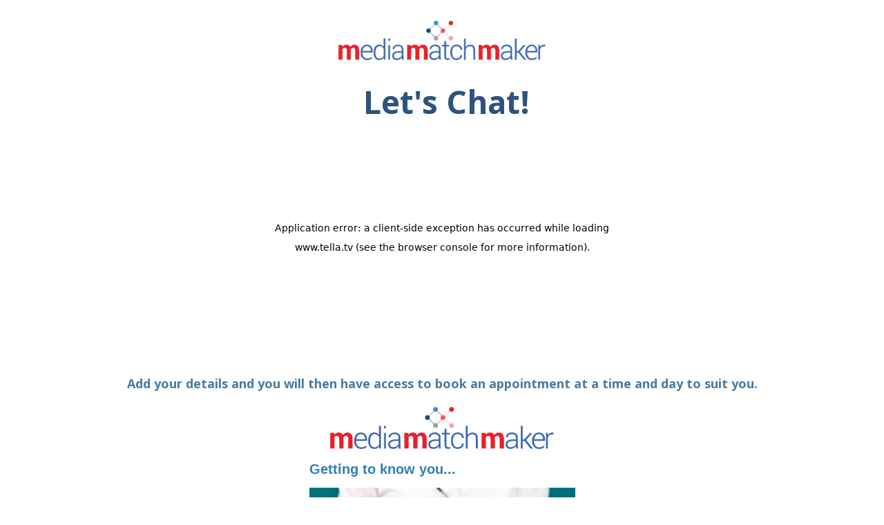

--- FILE ---
content_type: text/html; charset=UTF-8
request_url: https://mediamatchmaker.co.uk/chat/
body_size: 114144
content:
<!DOCTYPE html>
<!--[if lt IE 7 ]><html class="ie ie6" lang="en-GB"> <![endif]-->
<!--[if IE 7 ]><html class="ie ie7" lang="en-GB"> <![endif]-->
<!--[if IE 8 ]><html class="ie ie8" lang="en-GB"> <![endif]-->
<!--[if (gte IE 9)|!(IE)]><!--><html lang="en-GB"> <!--<![endif]-->
<head>
<meta http-equiv="Content-Type" content="text/html; charset=UTF-8" />
<link rel="profile" href="https://gmpg.org/xfn/11" />
<meta name="viewport" content="width=device-width, initial-scale=1, maximum-scale=1" />
<link rel="pingback" href="https://mediamatchmaker.co.uk/xmlrpc.php" />
<!-- OptimizePress SEO options -->
<title>Chat - Media Matchmaker</title>
<meta property="og:type" content="article" />
<meta property="og:url" content="https://mediamatchmaker.co.uk/chat/" />
<meta property="og:title" content="Chat - Media Matchmaker" />
<meta property="og:image" content="https://mediamatchmaker.co.uk/wp-content/uploads/2022/02/LOGO.png" />
<!-- OptimizePress SEO options end -->
                        <script>
                            /* You can add more configuration options to webfontloader by previously defining the WebFontConfig with your options */
                            if ( typeof WebFontConfig === "undefined" ) {
                                WebFontConfig = new Object();
                            }
                            WebFontConfig['google'] = {families: ['Oswald:300,400,700', 'Lato:100,300,400,700,900,100italic,300italic,400italic,700italic,900italic&amp;subset=latin']};

                            (function() {
                                var wf = document.createElement( 'script' );
                                wf.src = 'https://ajax.googleapis.com/ajax/libs/webfont/1.5.3/webfont.js';
                                wf.type = 'text/javascript';
                                wf.async = 'true';
                                var s = document.getElementsByTagName( 'script' )[0];
                                s.parentNode.insertBefore( wf, s );
                            })();
                        </script>
                        <meta name='robots' content='index, follow, max-image-preview:large, max-snippet:-1, max-video-preview:-1' />
	<style>img:is([sizes="auto" i], [sizes^="auto," i]) { contain-intrinsic-size: 3000px 1500px }</style>
	
	<!-- This site is optimized with the Yoast SEO plugin v25.3 - https://yoast.com/wordpress/plugins/seo/ -->
	<title>Chat - Media Matchmaker</title>
	<link rel="canonical" href="https://mediamatchmaker.co.uk/chat/" />
	<meta property="og:locale" content="en_GB" />
	<meta property="og:type" content="article" />
	<meta property="og:title" content="Chat - Media Matchmaker" />
	<meta property="og:url" content="https://mediamatchmaker.co.uk/chat/" />
	<meta property="og:site_name" content="Media Matchmaker" />
	<meta property="article:publisher" content="https://www.facebook.com/MediaMatchMakerUK" />
	<meta property="article:modified_time" content="2025-07-28T12:24:09+00:00" />
	<meta property="og:image" content="https://mediamatchmaker.co.uk/wp-content/uploads/2022/02/LOGO.png" />
	<meta property="og:image:width" content="1000" />
	<meta property="og:image:height" content="188" />
	<meta property="og:image:type" content="image/png" />
	<meta name="twitter:card" content="summary_large_image" />
	<meta name="twitter:site" content="@MediaMatchMaker" />
	<meta name="twitter:label1" content="Estimated reading time" />
	<meta name="twitter:data1" content="20 minutes" />
	<script type="application/ld+json" class="yoast-schema-graph">{"@context":"https://schema.org","@graph":[{"@type":"WebPage","@id":"https://mediamatchmaker.co.uk/chat/","url":"https://mediamatchmaker.co.uk/chat/","name":"Chat - Media Matchmaker","isPartOf":{"@id":"https://mediamatchmaker.co.uk/#website"},"primaryImageOfPage":{"@id":"https://mediamatchmaker.co.uk/chat/#primaryimage"},"image":{"@id":"https://mediamatchmaker.co.uk/chat/#primaryimage"},"thumbnailUrl":"https://mediamatchmaker.co.uk/wp-content/uploads/2022/02/LOGO.png","datePublished":"2022-06-08T10:09:40+00:00","dateModified":"2025-07-28T12:24:09+00:00","breadcrumb":{"@id":"https://mediamatchmaker.co.uk/chat/#breadcrumb"},"inLanguage":"en-GB","potentialAction":[{"@type":"ReadAction","target":["https://mediamatchmaker.co.uk/chat/"]}]},{"@type":"ImageObject","inLanguage":"en-GB","@id":"https://mediamatchmaker.co.uk/chat/#primaryimage","url":"https://mediamatchmaker.co.uk/wp-content/uploads/2022/02/LOGO.png","contentUrl":"https://mediamatchmaker.co.uk/wp-content/uploads/2022/02/LOGO.png","width":1000,"height":188},{"@type":"BreadcrumbList","@id":"https://mediamatchmaker.co.uk/chat/#breadcrumb","itemListElement":[{"@type":"ListItem","position":1,"name":"Home","item":"https://mediamatchmaker.co.uk/"},{"@type":"ListItem","position":2,"name":"Chat"}]},{"@type":"WebSite","@id":"https://mediamatchmaker.co.uk/#website","url":"https://mediamatchmaker.co.uk/","name":"Media Matchmaker","description":"Turn Your Content Into Press, TV, Radio &amp; Online Coverage","publisher":{"@id":"https://mediamatchmaker.co.uk/#organization"},"potentialAction":[{"@type":"SearchAction","target":{"@type":"EntryPoint","urlTemplate":"https://mediamatchmaker.co.uk/?s={search_term_string}"},"query-input":{"@type":"PropertyValueSpecification","valueRequired":true,"valueName":"search_term_string"}}],"inLanguage":"en-GB"},{"@type":"Organization","@id":"https://mediamatchmaker.co.uk/#organization","name":"Media Matchmaker","url":"https://mediamatchmaker.co.uk/","logo":{"@type":"ImageObject","inLanguage":"en-GB","@id":"https://mediamatchmaker.co.uk/#/schema/logo/image/","url":"https://mediamatchmaker.co.uk/wp-content/uploads/2018/06/media-matchmaker-logo-1.svg","contentUrl":"https://mediamatchmaker.co.uk/wp-content/uploads/2018/06/media-matchmaker-logo-1.svg","width":1,"height":1,"caption":"Media Matchmaker"},"image":{"@id":"https://mediamatchmaker.co.uk/#/schema/logo/image/"},"sameAs":["https://www.facebook.com/MediaMatchMakerUK","https://x.com/MediaMatchMaker","https://www.linkedin.com/company/mediamatchmaker/"]}]}</script>
	<!-- / Yoast SEO plugin. -->


<link href='https://fonts.googleapis.com/css?family=Open+Sans:800' rel='stylesheet' type='text/css'><link rel='dns-prefetch' href='//www.googletagmanager.com' />
<link rel="alternate" type="application/rss+xml" title="Media Matchmaker &raquo; Feed" href="https://mediamatchmaker.co.uk/feed/" />
<link rel="alternate" type="application/rss+xml" title="Media Matchmaker &raquo; Comments Feed" href="https://mediamatchmaker.co.uk/comments/feed/" />
		<!-- This site uses the Google Analytics by MonsterInsights plugin v9.5.2 - Using Analytics tracking - https://www.monsterinsights.com/ -->
		<!-- Note: MonsterInsights is not currently configured on this site. The site owner needs to authenticate with Google Analytics in the MonsterInsights settings panel. -->
					<!-- No tracking code set -->
				<!-- / Google Analytics by MonsterInsights -->
		<script type="text/javascript">
/* <![CDATA[ */
window._wpemojiSettings = {"baseUrl":"https:\/\/s.w.org\/images\/core\/emoji\/16.0.1\/72x72\/","ext":".png","svgUrl":"https:\/\/s.w.org\/images\/core\/emoji\/16.0.1\/svg\/","svgExt":".svg","source":{"concatemoji":"https:\/\/mediamatchmaker.co.uk\/wp-includes\/js\/wp-emoji-release.min.js?ver=6.8.3"}};
/*! This file is auto-generated */
!function(s,n){var o,i,e;function c(e){try{var t={supportTests:e,timestamp:(new Date).valueOf()};sessionStorage.setItem(o,JSON.stringify(t))}catch(e){}}function p(e,t,n){e.clearRect(0,0,e.canvas.width,e.canvas.height),e.fillText(t,0,0);var t=new Uint32Array(e.getImageData(0,0,e.canvas.width,e.canvas.height).data),a=(e.clearRect(0,0,e.canvas.width,e.canvas.height),e.fillText(n,0,0),new Uint32Array(e.getImageData(0,0,e.canvas.width,e.canvas.height).data));return t.every(function(e,t){return e===a[t]})}function u(e,t){e.clearRect(0,0,e.canvas.width,e.canvas.height),e.fillText(t,0,0);for(var n=e.getImageData(16,16,1,1),a=0;a<n.data.length;a++)if(0!==n.data[a])return!1;return!0}function f(e,t,n,a){switch(t){case"flag":return n(e,"\ud83c\udff3\ufe0f\u200d\u26a7\ufe0f","\ud83c\udff3\ufe0f\u200b\u26a7\ufe0f")?!1:!n(e,"\ud83c\udde8\ud83c\uddf6","\ud83c\udde8\u200b\ud83c\uddf6")&&!n(e,"\ud83c\udff4\udb40\udc67\udb40\udc62\udb40\udc65\udb40\udc6e\udb40\udc67\udb40\udc7f","\ud83c\udff4\u200b\udb40\udc67\u200b\udb40\udc62\u200b\udb40\udc65\u200b\udb40\udc6e\u200b\udb40\udc67\u200b\udb40\udc7f");case"emoji":return!a(e,"\ud83e\udedf")}return!1}function g(e,t,n,a){var r="undefined"!=typeof WorkerGlobalScope&&self instanceof WorkerGlobalScope?new OffscreenCanvas(300,150):s.createElement("canvas"),o=r.getContext("2d",{willReadFrequently:!0}),i=(o.textBaseline="top",o.font="600 32px Arial",{});return e.forEach(function(e){i[e]=t(o,e,n,a)}),i}function t(e){var t=s.createElement("script");t.src=e,t.defer=!0,s.head.appendChild(t)}"undefined"!=typeof Promise&&(o="wpEmojiSettingsSupports",i=["flag","emoji"],n.supports={everything:!0,everythingExceptFlag:!0},e=new Promise(function(e){s.addEventListener("DOMContentLoaded",e,{once:!0})}),new Promise(function(t){var n=function(){try{var e=JSON.parse(sessionStorage.getItem(o));if("object"==typeof e&&"number"==typeof e.timestamp&&(new Date).valueOf()<e.timestamp+604800&&"object"==typeof e.supportTests)return e.supportTests}catch(e){}return null}();if(!n){if("undefined"!=typeof Worker&&"undefined"!=typeof OffscreenCanvas&&"undefined"!=typeof URL&&URL.createObjectURL&&"undefined"!=typeof Blob)try{var e="postMessage("+g.toString()+"("+[JSON.stringify(i),f.toString(),p.toString(),u.toString()].join(",")+"));",a=new Blob([e],{type:"text/javascript"}),r=new Worker(URL.createObjectURL(a),{name:"wpTestEmojiSupports"});return void(r.onmessage=function(e){c(n=e.data),r.terminate(),t(n)})}catch(e){}c(n=g(i,f,p,u))}t(n)}).then(function(e){for(var t in e)n.supports[t]=e[t],n.supports.everything=n.supports.everything&&n.supports[t],"flag"!==t&&(n.supports.everythingExceptFlag=n.supports.everythingExceptFlag&&n.supports[t]);n.supports.everythingExceptFlag=n.supports.everythingExceptFlag&&!n.supports.flag,n.DOMReady=!1,n.readyCallback=function(){n.DOMReady=!0}}).then(function(){return e}).then(function(){var e;n.supports.everything||(n.readyCallback(),(e=n.source||{}).concatemoji?t(e.concatemoji):e.wpemoji&&e.twemoji&&(t(e.twemoji),t(e.wpemoji)))}))}((window,document),window._wpemojiSettings);
/* ]]> */
</script>
<style id='wp-emoji-styles-inline-css' type='text/css'>

	img.wp-smiley, img.emoji {
		display: inline !important;
		border: none !important;
		box-shadow: none !important;
		height: 1em !important;
		width: 1em !important;
		margin: 0 0.07em !important;
		vertical-align: -0.1em !important;
		background: none !important;
		padding: 0 !important;
	}
</style>
<link rel='stylesheet' id='wp-block-library-css' href='https://mediamatchmaker.co.uk/wp-includes/css/dist/block-library/style.min.css?ver=6.8.3' type='text/css' media='all' />
<style id='classic-theme-styles-inline-css' type='text/css'>
/*! This file is auto-generated */
.wp-block-button__link{color:#fff;background-color:#32373c;border-radius:9999px;box-shadow:none;text-decoration:none;padding:calc(.667em + 2px) calc(1.333em + 2px);font-size:1.125em}.wp-block-file__button{background:#32373c;color:#fff;text-decoration:none}
</style>
<style id='global-styles-inline-css' type='text/css'>
:root{--wp--preset--aspect-ratio--square: 1;--wp--preset--aspect-ratio--4-3: 4/3;--wp--preset--aspect-ratio--3-4: 3/4;--wp--preset--aspect-ratio--3-2: 3/2;--wp--preset--aspect-ratio--2-3: 2/3;--wp--preset--aspect-ratio--16-9: 16/9;--wp--preset--aspect-ratio--9-16: 9/16;--wp--preset--color--black: #000000;--wp--preset--color--cyan-bluish-gray: #abb8c3;--wp--preset--color--white: #ffffff;--wp--preset--color--pale-pink: #f78da7;--wp--preset--color--vivid-red: #cf2e2e;--wp--preset--color--luminous-vivid-orange: #ff6900;--wp--preset--color--luminous-vivid-amber: #fcb900;--wp--preset--color--light-green-cyan: #7bdcb5;--wp--preset--color--vivid-green-cyan: #00d084;--wp--preset--color--pale-cyan-blue: #8ed1fc;--wp--preset--color--vivid-cyan-blue: #0693e3;--wp--preset--color--vivid-purple: #9b51e0;--wp--preset--gradient--vivid-cyan-blue-to-vivid-purple: linear-gradient(135deg,rgba(6,147,227,1) 0%,rgb(155,81,224) 100%);--wp--preset--gradient--light-green-cyan-to-vivid-green-cyan: linear-gradient(135deg,rgb(122,220,180) 0%,rgb(0,208,130) 100%);--wp--preset--gradient--luminous-vivid-amber-to-luminous-vivid-orange: linear-gradient(135deg,rgba(252,185,0,1) 0%,rgba(255,105,0,1) 100%);--wp--preset--gradient--luminous-vivid-orange-to-vivid-red: linear-gradient(135deg,rgba(255,105,0,1) 0%,rgb(207,46,46) 100%);--wp--preset--gradient--very-light-gray-to-cyan-bluish-gray: linear-gradient(135deg,rgb(238,238,238) 0%,rgb(169,184,195) 100%);--wp--preset--gradient--cool-to-warm-spectrum: linear-gradient(135deg,rgb(74,234,220) 0%,rgb(151,120,209) 20%,rgb(207,42,186) 40%,rgb(238,44,130) 60%,rgb(251,105,98) 80%,rgb(254,248,76) 100%);--wp--preset--gradient--blush-light-purple: linear-gradient(135deg,rgb(255,206,236) 0%,rgb(152,150,240) 100%);--wp--preset--gradient--blush-bordeaux: linear-gradient(135deg,rgb(254,205,165) 0%,rgb(254,45,45) 50%,rgb(107,0,62) 100%);--wp--preset--gradient--luminous-dusk: linear-gradient(135deg,rgb(255,203,112) 0%,rgb(199,81,192) 50%,rgb(65,88,208) 100%);--wp--preset--gradient--pale-ocean: linear-gradient(135deg,rgb(255,245,203) 0%,rgb(182,227,212) 50%,rgb(51,167,181) 100%);--wp--preset--gradient--electric-grass: linear-gradient(135deg,rgb(202,248,128) 0%,rgb(113,206,126) 100%);--wp--preset--gradient--midnight: linear-gradient(135deg,rgb(2,3,129) 0%,rgb(40,116,252) 100%);--wp--preset--font-size--small: 13px;--wp--preset--font-size--medium: 20px;--wp--preset--font-size--large: 36px;--wp--preset--font-size--x-large: 42px;--wp--preset--spacing--20: 0.44rem;--wp--preset--spacing--30: 0.67rem;--wp--preset--spacing--40: 1rem;--wp--preset--spacing--50: 1.5rem;--wp--preset--spacing--60: 2.25rem;--wp--preset--spacing--70: 3.38rem;--wp--preset--spacing--80: 5.06rem;--wp--preset--shadow--natural: 6px 6px 9px rgba(0, 0, 0, 0.2);--wp--preset--shadow--deep: 12px 12px 50px rgba(0, 0, 0, 0.4);--wp--preset--shadow--sharp: 6px 6px 0px rgba(0, 0, 0, 0.2);--wp--preset--shadow--outlined: 6px 6px 0px -3px rgba(255, 255, 255, 1), 6px 6px rgba(0, 0, 0, 1);--wp--preset--shadow--crisp: 6px 6px 0px rgba(0, 0, 0, 1);}:where(.is-layout-flex){gap: 0.5em;}:where(.is-layout-grid){gap: 0.5em;}body .is-layout-flex{display: flex;}.is-layout-flex{flex-wrap: wrap;align-items: center;}.is-layout-flex > :is(*, div){margin: 0;}body .is-layout-grid{display: grid;}.is-layout-grid > :is(*, div){margin: 0;}:where(.wp-block-columns.is-layout-flex){gap: 2em;}:where(.wp-block-columns.is-layout-grid){gap: 2em;}:where(.wp-block-post-template.is-layout-flex){gap: 1.25em;}:where(.wp-block-post-template.is-layout-grid){gap: 1.25em;}.has-black-color{color: var(--wp--preset--color--black) !important;}.has-cyan-bluish-gray-color{color: var(--wp--preset--color--cyan-bluish-gray) !important;}.has-white-color{color: var(--wp--preset--color--white) !important;}.has-pale-pink-color{color: var(--wp--preset--color--pale-pink) !important;}.has-vivid-red-color{color: var(--wp--preset--color--vivid-red) !important;}.has-luminous-vivid-orange-color{color: var(--wp--preset--color--luminous-vivid-orange) !important;}.has-luminous-vivid-amber-color{color: var(--wp--preset--color--luminous-vivid-amber) !important;}.has-light-green-cyan-color{color: var(--wp--preset--color--light-green-cyan) !important;}.has-vivid-green-cyan-color{color: var(--wp--preset--color--vivid-green-cyan) !important;}.has-pale-cyan-blue-color{color: var(--wp--preset--color--pale-cyan-blue) !important;}.has-vivid-cyan-blue-color{color: var(--wp--preset--color--vivid-cyan-blue) !important;}.has-vivid-purple-color{color: var(--wp--preset--color--vivid-purple) !important;}.has-black-background-color{background-color: var(--wp--preset--color--black) !important;}.has-cyan-bluish-gray-background-color{background-color: var(--wp--preset--color--cyan-bluish-gray) !important;}.has-white-background-color{background-color: var(--wp--preset--color--white) !important;}.has-pale-pink-background-color{background-color: var(--wp--preset--color--pale-pink) !important;}.has-vivid-red-background-color{background-color: var(--wp--preset--color--vivid-red) !important;}.has-luminous-vivid-orange-background-color{background-color: var(--wp--preset--color--luminous-vivid-orange) !important;}.has-luminous-vivid-amber-background-color{background-color: var(--wp--preset--color--luminous-vivid-amber) !important;}.has-light-green-cyan-background-color{background-color: var(--wp--preset--color--light-green-cyan) !important;}.has-vivid-green-cyan-background-color{background-color: var(--wp--preset--color--vivid-green-cyan) !important;}.has-pale-cyan-blue-background-color{background-color: var(--wp--preset--color--pale-cyan-blue) !important;}.has-vivid-cyan-blue-background-color{background-color: var(--wp--preset--color--vivid-cyan-blue) !important;}.has-vivid-purple-background-color{background-color: var(--wp--preset--color--vivid-purple) !important;}.has-black-border-color{border-color: var(--wp--preset--color--black) !important;}.has-cyan-bluish-gray-border-color{border-color: var(--wp--preset--color--cyan-bluish-gray) !important;}.has-white-border-color{border-color: var(--wp--preset--color--white) !important;}.has-pale-pink-border-color{border-color: var(--wp--preset--color--pale-pink) !important;}.has-vivid-red-border-color{border-color: var(--wp--preset--color--vivid-red) !important;}.has-luminous-vivid-orange-border-color{border-color: var(--wp--preset--color--luminous-vivid-orange) !important;}.has-luminous-vivid-amber-border-color{border-color: var(--wp--preset--color--luminous-vivid-amber) !important;}.has-light-green-cyan-border-color{border-color: var(--wp--preset--color--light-green-cyan) !important;}.has-vivid-green-cyan-border-color{border-color: var(--wp--preset--color--vivid-green-cyan) !important;}.has-pale-cyan-blue-border-color{border-color: var(--wp--preset--color--pale-cyan-blue) !important;}.has-vivid-cyan-blue-border-color{border-color: var(--wp--preset--color--vivid-cyan-blue) !important;}.has-vivid-purple-border-color{border-color: var(--wp--preset--color--vivid-purple) !important;}.has-vivid-cyan-blue-to-vivid-purple-gradient-background{background: var(--wp--preset--gradient--vivid-cyan-blue-to-vivid-purple) !important;}.has-light-green-cyan-to-vivid-green-cyan-gradient-background{background: var(--wp--preset--gradient--light-green-cyan-to-vivid-green-cyan) !important;}.has-luminous-vivid-amber-to-luminous-vivid-orange-gradient-background{background: var(--wp--preset--gradient--luminous-vivid-amber-to-luminous-vivid-orange) !important;}.has-luminous-vivid-orange-to-vivid-red-gradient-background{background: var(--wp--preset--gradient--luminous-vivid-orange-to-vivid-red) !important;}.has-very-light-gray-to-cyan-bluish-gray-gradient-background{background: var(--wp--preset--gradient--very-light-gray-to-cyan-bluish-gray) !important;}.has-cool-to-warm-spectrum-gradient-background{background: var(--wp--preset--gradient--cool-to-warm-spectrum) !important;}.has-blush-light-purple-gradient-background{background: var(--wp--preset--gradient--blush-light-purple) !important;}.has-blush-bordeaux-gradient-background{background: var(--wp--preset--gradient--blush-bordeaux) !important;}.has-luminous-dusk-gradient-background{background: var(--wp--preset--gradient--luminous-dusk) !important;}.has-pale-ocean-gradient-background{background: var(--wp--preset--gradient--pale-ocean) !important;}.has-electric-grass-gradient-background{background: var(--wp--preset--gradient--electric-grass) !important;}.has-midnight-gradient-background{background: var(--wp--preset--gradient--midnight) !important;}.has-small-font-size{font-size: var(--wp--preset--font-size--small) !important;}.has-medium-font-size{font-size: var(--wp--preset--font-size--medium) !important;}.has-large-font-size{font-size: var(--wp--preset--font-size--large) !important;}.has-x-large-font-size{font-size: var(--wp--preset--font-size--x-large) !important;}
:where(.wp-block-post-template.is-layout-flex){gap: 1.25em;}:where(.wp-block-post-template.is-layout-grid){gap: 1.25em;}
:where(.wp-block-columns.is-layout-flex){gap: 2em;}:where(.wp-block-columns.is-layout-grid){gap: 2em;}
:root :where(.wp-block-pullquote){font-size: 1.5em;line-height: 1.6;}
</style>
<link rel='stylesheet' id='emboryo-core-css' href='https://mediamatchmaker.co.uk/wp-content/plugins/emboryo-core/public/css/bpt_core-public.css?ver=1.0.0' type='text/css' media='all' />
<link rel='stylesheet' id='optimize-urgency-frontend-font-awesome-css' href='https://mediamatchmaker.co.uk/wp-content/plugins/op-urgency-3/assets/css/font-awesome.min.css?ver=1.0.8' type='text/css' media='all' />
<link rel='stylesheet' id='optimize-urgency-frontend-css' href='https://mediamatchmaker.co.uk/wp-content/plugins/op-urgency-3/assets/css/frontend.min.css?ver=1.0.8' type='text/css' media='all' />
<style id='responsive-menu-inline-css' type='text/css'>
/** This file is major component of this plugin so please don't try to edit here. */
#rmp_menu_trigger-5287 {
  width: 35px;
  height: 35px;
  position: fixed;
  top: 25px;
  border-radius: 5px;
  display: none;
  text-decoration: none;
  right: 5%;
  background: #ffffff;
  transition: transform 0.5s, background-color 0.5s;
}
#rmp_menu_trigger-5287:hover, #rmp_menu_trigger-5287:focus {
  background: #ffffff;
  text-decoration: unset;
}
#rmp_menu_trigger-5287.is-active {
  background: #ffffff;
}
#rmp_menu_trigger-5287 .rmp-trigger-box {
  width: 25px;
  color: #ffffff;
}
#rmp_menu_trigger-5287 .rmp-trigger-icon-active, #rmp_menu_trigger-5287 .rmp-trigger-text-open {
  display: none;
}
#rmp_menu_trigger-5287.is-active .rmp-trigger-icon-active, #rmp_menu_trigger-5287.is-active .rmp-trigger-text-open {
  display: inline;
}
#rmp_menu_trigger-5287.is-active .rmp-trigger-icon-inactive, #rmp_menu_trigger-5287.is-active .rmp-trigger-text {
  display: none;
}
#rmp_menu_trigger-5287 .rmp-trigger-label {
  color: #ffffff;
  pointer-events: none;
  line-height: 13px;
  font-family: inherit;
  font-size: 14px;
  display: inline;
  text-transform: inherit;
}
#rmp_menu_trigger-5287 .rmp-trigger-label.rmp-trigger-label-top {
  display: block;
  margin-bottom: 12px;
}
#rmp_menu_trigger-5287 .rmp-trigger-label.rmp-trigger-label-bottom {
  display: block;
  margin-top: 12px;
}
#rmp_menu_trigger-5287 .responsive-menu-pro-inner {
  display: block;
}
#rmp_menu_trigger-5287 .rmp-trigger-icon-inactive .rmp-font-icon {
  color: #2e537f;
}
#rmp_menu_trigger-5287 .responsive-menu-pro-inner, #rmp_menu_trigger-5287 .responsive-menu-pro-inner::before, #rmp_menu_trigger-5287 .responsive-menu-pro-inner::after {
  width: 25px;
  height: 3px;
  background-color: #2e537f;
  border-radius: 4px;
  position: absolute;
}
#rmp_menu_trigger-5287 .rmp-trigger-icon-active .rmp-font-icon {
  color: #2e537f;
}
#rmp_menu_trigger-5287.is-active .responsive-menu-pro-inner, #rmp_menu_trigger-5287.is-active .responsive-menu-pro-inner::before, #rmp_menu_trigger-5287.is-active .responsive-menu-pro-inner::after {
  background-color: #2e537f;
}
#rmp_menu_trigger-5287:hover .rmp-trigger-icon-inactive .rmp-font-icon {
  color: #03c4eb;
}
#rmp_menu_trigger-5287:not(.is-active):hover .responsive-menu-pro-inner, #rmp_menu_trigger-5287:not(.is-active):hover .responsive-menu-pro-inner::before, #rmp_menu_trigger-5287:not(.is-active):hover .responsive-menu-pro-inner::after {
  background-color: #03c4eb;
}
#rmp_menu_trigger-5287 .responsive-menu-pro-inner::before {
  top: 10px;
}
#rmp_menu_trigger-5287 .responsive-menu-pro-inner::after {
  bottom: 10px;
}
#rmp_menu_trigger-5287.is-active .responsive-menu-pro-inner::after {
  bottom: 0;
}
/* Hamburger menu styling */
@media screen and (max-width: 1140px) {
  /** Menu Title Style */
  /** Menu Additional Content Style */
  #menu-top-menu {
    display: none !important;
  }
  #rmp_menu_trigger-5287 {
    display: block;
  }
  #rmp-container-5287 {
    position: fixed;
    top: 0;
    margin: 0;
    transition: transform 0.5s;
    overflow: auto;
    display: block;
    width: 75%;
    background-color: #2e537f;
    background-image: url("");
    height: 100%;
    left: 0;
    padding-top: 0px;
    padding-left: 0px;
    padding-bottom: 0px;
    padding-right: 0px;
  }
  #rmp-menu-wrap-5287 {
    padding-top: 0px;
    padding-left: 0px;
    padding-bottom: 0px;
    padding-right: 0px;
    background-color: #2e537f;
  }
  #rmp-menu-wrap-5287 .rmp-menu, #rmp-menu-wrap-5287 .rmp-submenu {
    width: 100%;
    box-sizing: border-box;
    margin: 0;
    padding: 0;
  }
  #rmp-menu-wrap-5287 .rmp-submenu-depth-1 .rmp-menu-item-link {
    padding-left: 10%;
  }
  #rmp-menu-wrap-5287 .rmp-submenu-depth-2 .rmp-menu-item-link {
    padding-left: 15%;
  }
  #rmp-menu-wrap-5287 .rmp-submenu-depth-3 .rmp-menu-item-link {
    padding-left: 20%;
  }
  #rmp-menu-wrap-5287 .rmp-submenu-depth-4 .rmp-menu-item-link {
    padding-left: 25%;
  }
  #rmp-menu-wrap-5287 .rmp-submenu.rmp-submenu-open {
    display: block;
  }
  #rmp-menu-wrap-5287 .rmp-menu-item {
    width: 100%;
    list-style: none;
    margin: 0;
  }
  #rmp-menu-wrap-5287 .rmp-menu-item-link {
    height: 40px;
    line-height: 40px;
    font-size: 13px;
    border-bottom: 1px solid #405d80;
    font-family: inherit;
    color: #ffffff;
    text-align: left;
    background-color: #2e537f;
    font-weight: normal;
    letter-spacing: 0px;
    display: block;
    box-sizing: border-box;
    width: 100%;
    text-decoration: none;
    position: relative;
    overflow: hidden;
    transition: background-color 0.5s, border-color 0.5s, 0.5s;
    padding: 0 5%;
    padding-right: 50px;
  }
  #rmp-menu-wrap-5287 .rmp-menu-item-link:after, #rmp-menu-wrap-5287 .rmp-menu-item-link:before {
    display: none;
  }
  #rmp-menu-wrap-5287 .rmp-menu-item-link:hover, #rmp-menu-wrap-5287 .rmp-menu-item-link:focus {
    color: #ffffff;
    border-color: #405d80;
    background-color: #4e85c5;
  }
  #rmp-menu-wrap-5287 .rmp-menu-item-link:focus {
    outline: none;
    border-color: unset;
    box-shadow: unset;
  }
  #rmp-menu-wrap-5287 .rmp-menu-item-link .rmp-font-icon {
    height: 40px;
    line-height: 40px;
    margin-right: 10px;
    font-size: 13px;
  }
  #rmp-menu-wrap-5287 .rmp-menu-current-item .rmp-menu-item-link {
    color: #ffffff;
    border-color: #405d80;
    background-color: #4e85c5;
  }
  #rmp-menu-wrap-5287 .rmp-menu-current-item .rmp-menu-item-link:hover, #rmp-menu-wrap-5287 .rmp-menu-current-item .rmp-menu-item-link:focus {
    color: #ffffff;
    border-color: #405d80;
    background-color: #2e537f;
  }
  #rmp-menu-wrap-5287 .rmp-menu-subarrow {
    position: absolute;
    top: 0;
    bottom: 0;
    text-align: center;
    overflow: hidden;
    background-size: cover;
    overflow: hidden;
    right: 0;
    border-left-style: solid;
    border-left-color: #212121;
    border-left-width: 1px;
    height: 40px;
    width: 40px;
    color: #ffffff;
    background-color: #212121;
  }
  #rmp-menu-wrap-5287 .rmp-menu-subarrow svg {
    fill: #ffffff;
  }
  #rmp-menu-wrap-5287 .rmp-menu-subarrow:hover {
    color: #ffffff;
    border-color: #3f3f3f;
    background-color: #3f3f3f;
  }
  #rmp-menu-wrap-5287 .rmp-menu-subarrow:hover svg {
    fill: #ffffff;
  }
  #rmp-menu-wrap-5287 .rmp-menu-subarrow .rmp-font-icon {
    margin-right: unset;
  }
  #rmp-menu-wrap-5287 .rmp-menu-subarrow * {
    vertical-align: middle;
    line-height: 40px;
  }
  #rmp-menu-wrap-5287 .rmp-menu-subarrow-active {
    display: block;
    background-size: cover;
    color: #ffffff;
    border-color: #212121;
    background-color: #212121;
  }
  #rmp-menu-wrap-5287 .rmp-menu-subarrow-active svg {
    fill: #ffffff;
  }
  #rmp-menu-wrap-5287 .rmp-menu-subarrow-active:hover {
    color: #ffffff;
    border-color: #3f3f3f;
    background-color: #3f3f3f;
  }
  #rmp-menu-wrap-5287 .rmp-menu-subarrow-active:hover svg {
    fill: #ffffff;
  }
  #rmp-menu-wrap-5287 .rmp-submenu {
    display: none;
  }
  #rmp-menu-wrap-5287 .rmp-submenu .rmp-menu-item-link {
    height: 40px;
    line-height: 40px;
    letter-spacing: 0px;
    font-size: 13px;
    border-bottom: 1px solid #212121;
    font-family: inherit;
    font-weight: normal;
    color: #ffffff;
    text-align: left;
    background-color: #212121;
  }
  #rmp-menu-wrap-5287 .rmp-submenu .rmp-menu-item-link:hover, #rmp-menu-wrap-5287 .rmp-submenu .rmp-menu-item-link:focus {
    color: #ffffff;
    border-color: #212121;
    background-color: #3f3f3f;
  }
  #rmp-menu-wrap-5287 .rmp-submenu .rmp-menu-current-item .rmp-menu-item-link {
    color: #ffffff;
    border-color: #212121;
    background-color: #212121;
  }
  #rmp-menu-wrap-5287 .rmp-submenu .rmp-menu-current-item .rmp-menu-item-link:hover, #rmp-menu-wrap-5287 .rmp-submenu .rmp-menu-current-item .rmp-menu-item-link:focus {
    color: #ffffff;
    border-color: #3f3f3f;
    background-color: #3f3f3f;
  }
  #rmp-menu-wrap-5287 .rmp-submenu .rmp-menu-subarrow {
    right: 0;
    border-right: unset;
    border-left-style: solid;
    border-left-color: #212121;
    border-left-width: 1px;
    height: 40px;
    line-height: 40px;
    width: 40px;
    color: #ffffff;
    background-color: #212121;
  }
  #rmp-menu-wrap-5287 .rmp-submenu .rmp-menu-subarrow:hover {
    color: #ffffff;
    border-color: #3f3f3f;
    background-color: #3f3f3f;
  }
  #rmp-menu-wrap-5287 .rmp-submenu .rmp-menu-subarrow-active {
    color: #ffffff;
    border-color: #212121;
    background-color: #212121;
  }
  #rmp-menu-wrap-5287 .rmp-submenu .rmp-menu-subarrow-active:hover {
    color: #ffffff;
    border-color: #3f3f3f;
    background-color: #3f3f3f;
  }
  #rmp-menu-wrap-5287 .rmp-menu-item-description {
    margin: 0;
    padding: 5px 5%;
    opacity: 0.8;
    color: #ffffff;
  }
  #rmp-search-box-5287 {
    display: block;
    padding-top: 0px;
    padding-left: 5%;
    padding-bottom: 0px;
    padding-right: 5%;
  }
  #rmp-search-box-5287 .rmp-search-form {
    margin: 0;
  }
  #rmp-search-box-5287 .rmp-search-box {
    background: #ffffff;
    border: 1px solid #dadada;
    color: #333333;
    width: 100%;
    padding: 0 5%;
    border-radius: 0;
    height: 50px;
    -webkit-appearance: none;
  }
  #rmp-search-box-5287 .rmp-search-box::placeholder {
    color: #c7c7cd;
  }
  #rmp-search-box-5287 .rmp-search-box:focus {
    background-color: #ffffff;
    outline: 2px solid #dadada;
    color: #333333;
  }
  #rmp-menu-title-5287 {
    background-color: #2e537f;
    color: #ffffff;
    text-align: left;
    font-size: 15px;
    padding-top: 10%;
    padding-left: 5%;
    padding-bottom: 0%;
    padding-right: 5%;
    font-weight: 400;
    transition: background-color 0.5s, border-color 0.5s, color 0.5s;
  }
  #rmp-menu-title-5287:hover {
    background-color: #5bc0de;
    color: #ffffff;
  }
  #rmp-menu-title-5287 > .rmp-menu-title-link {
    color: #ffffff;
    width: 100%;
    background-color: unset;
    text-decoration: none;
  }
  #rmp-menu-title-5287 > .rmp-menu-title-link:hover {
    color: #ffffff;
  }
  #rmp-menu-title-5287 .rmp-font-icon {
    font-size: 15px;
  }
  #rmp-menu-additional-content-5287 {
    padding-top: 0px;
    padding-left: 5%;
    padding-bottom: 0px;
    padding-right: 5%;
    color: #ffffff;
    text-align: left;
    font-size: 16px;
  }
}
/**
This file contents common styling of menus.
*/
.rmp-container {
  display: none;
  visibility: visible;
  padding: 0px 0px 0px 0px;
  z-index: 99998;
  transition: all 0.3s;
  /** Scrolling bar in menu setting box **/
}
.rmp-container.rmp-fade-top, .rmp-container.rmp-fade-left, .rmp-container.rmp-fade-right, .rmp-container.rmp-fade-bottom {
  display: none;
}
.rmp-container.rmp-slide-left, .rmp-container.rmp-push-left {
  transform: translateX(-100%);
  -ms-transform: translateX(-100%);
  -webkit-transform: translateX(-100%);
  -moz-transform: translateX(-100%);
}
.rmp-container.rmp-slide-left.rmp-menu-open, .rmp-container.rmp-push-left.rmp-menu-open {
  transform: translateX(0);
  -ms-transform: translateX(0);
  -webkit-transform: translateX(0);
  -moz-transform: translateX(0);
}
.rmp-container.rmp-slide-right, .rmp-container.rmp-push-right {
  transform: translateX(100%);
  -ms-transform: translateX(100%);
  -webkit-transform: translateX(100%);
  -moz-transform: translateX(100%);
}
.rmp-container.rmp-slide-right.rmp-menu-open, .rmp-container.rmp-push-right.rmp-menu-open {
  transform: translateX(0);
  -ms-transform: translateX(0);
  -webkit-transform: translateX(0);
  -moz-transform: translateX(0);
}
.rmp-container.rmp-slide-top, .rmp-container.rmp-push-top {
  transform: translateY(-100%);
  -ms-transform: translateY(-100%);
  -webkit-transform: translateY(-100%);
  -moz-transform: translateY(-100%);
}
.rmp-container.rmp-slide-top.rmp-menu-open, .rmp-container.rmp-push-top.rmp-menu-open {
  transform: translateY(0);
  -ms-transform: translateY(0);
  -webkit-transform: translateY(0);
  -moz-transform: translateY(0);
}
.rmp-container.rmp-slide-bottom, .rmp-container.rmp-push-bottom {
  transform: translateY(100%);
  -ms-transform: translateY(100%);
  -webkit-transform: translateY(100%);
  -moz-transform: translateY(100%);
}
.rmp-container.rmp-slide-bottom.rmp-menu-open, .rmp-container.rmp-push-bottom.rmp-menu-open {
  transform: translateX(0);
  -ms-transform: translateX(0);
  -webkit-transform: translateX(0);
  -moz-transform: translateX(0);
}
.rmp-container::-webkit-scrollbar {
  width: 0px;
}
.rmp-container ::-webkit-scrollbar-track {
  box-shadow: inset 0 0 5px transparent;
}
.rmp-container ::-webkit-scrollbar-thumb {
  background: transparent;
}
.rmp-container ::-webkit-scrollbar-thumb:hover {
  background: transparent;
}
.rmp-container .rmp-menu-wrap .rmp-menu {
  transition: none;
  border-radius: 0;
  box-shadow: none;
  background: none;
  border: 0;
  bottom: auto;
  box-sizing: border-box;
  clip: auto;
  color: #666;
  display: block;
  float: none;
  font-family: inherit;
  font-size: 14px;
  height: auto;
  left: auto;
  line-height: 1.7;
  list-style-type: none;
  margin: 0;
  min-height: auto;
  max-height: none;
  opacity: 1;
  outline: none;
  overflow: visible;
  padding: 0;
  position: relative;
  pointer-events: auto;
  right: auto;
  text-align: left;
  text-decoration: none;
  text-indent: 0;
  text-transform: none;
  transform: none;
  top: auto;
  visibility: inherit;
  width: auto;
  word-wrap: break-word;
  white-space: normal;
}
.rmp-container .rmp-menu-additional-content {
  display: block;
  word-break: break-word;
}
.rmp-container .rmp-menu-title {
  display: flex;
  flex-direction: column;
}
.rmp-container .rmp-menu-title .rmp-menu-title-image {
  max-width: 100%;
  margin-bottom: 15px;
  display: block;
  margin: auto;
  margin-bottom: 15px;
}
button.rmp_menu_trigger {
  z-index: 999999;
  overflow: hidden;
  outline: none;
  border: 0;
  display: none;
  margin: 0;
  transition: transform 0.5s, background-color 0.5s;
  padding: 0;
}
button.rmp_menu_trigger .responsive-menu-pro-inner::before, button.rmp_menu_trigger .responsive-menu-pro-inner::after {
  content: "";
  display: block;
}
button.rmp_menu_trigger .responsive-menu-pro-inner::before {
  top: 10px;
}
button.rmp_menu_trigger .responsive-menu-pro-inner::after {
  bottom: 10px;
}
button.rmp_menu_trigger .rmp-trigger-box {
  width: 40px;
  display: inline-block;
  position: relative;
  pointer-events: none;
  vertical-align: super;
}
/*  Menu Trigger Boring Animation */
.rmp-menu-trigger-boring .responsive-menu-pro-inner {
  transition-property: none;
}
.rmp-menu-trigger-boring .responsive-menu-pro-inner::after, .rmp-menu-trigger-boring .responsive-menu-pro-inner::before {
  transition-property: none;
}
.rmp-menu-trigger-boring.is-active .responsive-menu-pro-inner {
  transform: rotate(45deg);
}
.rmp-menu-trigger-boring.is-active .responsive-menu-pro-inner:before {
  top: 0;
  opacity: 0;
}
.rmp-menu-trigger-boring.is-active .responsive-menu-pro-inner:after {
  bottom: 0;
  transform: rotate(-90deg);
}

</style>
<link rel='stylesheet' id='dashicons-css' href='https://mediamatchmaker.co.uk/wp-includes/css/dashicons.min.css?ver=6.8.3' type='text/css' media='all' />
<link rel='stylesheet' id='sow-social-media-buttons-flat-bb8ae63a0086-css' href='https://mediamatchmaker.co.uk/wp-content/uploads/siteorigin-widgets/sow-social-media-buttons-flat-bb8ae63a0086.css?ver=6.8.3' type='text/css' media='all' />
<link rel='stylesheet' id='font-awesome-css' href='https://mediamatchmaker.co.uk/wp-content/plugins/js_composer/assets/lib/bower/font-awesome/css/font-awesome.min.css?ver=5.4.7' type='text/css' media='all' />
<link rel='stylesheet' id='popup-maker-site-css' href='//mediamatchmaker.co.uk/wp-content/uploads/pum/pum-site-styles.css?generated=1729251835&#038;ver=1.20.2' type='text/css' media='all' />
<link rel='stylesheet' id='microthemer-css' href='https://mediamatchmaker.co.uk/wp-content/micro-themes/active-styles.css?mts=87&#038;ver=6.8.3' type='text/css' media='all' />
<link rel='stylesheet' id='optimizepress-page-style-css' href='https://mediamatchmaker.co.uk/wp-content/plugins/optimizePressPlugin/pages/marketing/1/style.min.css?ver=2.5.26' type='text/css' media='all' />
<link rel='stylesheet' id='optimizepress-default-css' href='https://mediamatchmaker.co.uk/wp-content/plugins/optimizePressPlugin/lib/assets/default.min.css?ver=2.5.26' type='text/css' media='all' />
<script type="text/javascript" src="https://mediamatchmaker.co.uk/wp-includes/js/jquery/jquery.min.js?ver=3.7.1" id="jquery-core-js"></script>
<script type="text/javascript" src="https://mediamatchmaker.co.uk/wp-includes/js/jquery/jquery-migrate.min.js?ver=3.4.1" id="jquery-migrate-js"></script>
<script type="text/javascript" id="optimizepress-op-jquery-base-all-js-extra">
/* <![CDATA[ */
var OptimizePress = {"ajaxurl":"https:\/\/mediamatchmaker.co.uk\/wp-admin\/admin-ajax.php","SN":"optimizepress","version":"2.5.26","script_debug":".min","localStorageEnabled":"","wp_admin_page":"","op_live_editor":"1","op_page_builder":"1","op_create_new_page":"","imgurl":"https:\/\/mediamatchmaker.co.uk\/wp-content\/plugins\/optimizePressPlugin\/lib\/images\/","OP_URL":"https:\/\/mediamatchmaker.co.uk\/wp-content\/plugins\/optimizePressPlugin\/","OP_JS":"https:\/\/mediamatchmaker.co.uk\/wp-content\/plugins\/optimizePressPlugin\/lib\/js\/","OP_PAGE_BUILDER_URL":"","include_url":"https:\/\/mediamatchmaker.co.uk\/wp-includes\/","op_autosave_interval":"300","op_autosave_enabled":"Y","paths":{"url":"https:\/\/mediamatchmaker.co.uk\/wp-content\/plugins\/optimizePressPlugin\/","img":"https:\/\/mediamatchmaker.co.uk\/wp-content\/plugins\/optimizePressPlugin\/lib\/images\/","js":"https:\/\/mediamatchmaker.co.uk\/wp-content\/plugins\/optimizePressPlugin\/lib\/js\/","css":"https:\/\/mediamatchmaker.co.uk\/wp-content\/plugins\/optimizePressPlugin\/lib\/css\/"},"social":{"twitter":"optimizepress","facebook":"optimizepress","googleplus":"111273444733787349971"},"flowplayerHTML5":"https:\/\/mediamatchmaker.co.uk\/wp-content\/plugins\/optimizePressPlugin\/lib\/modules\/blog\/video\/flowplayer\/flowplayer.swf","flowplayerKey":"","flowplayerLogo":"","mediaelementplayer":"https:\/\/mediamatchmaker.co.uk\/wp-content\/plugins\/optimizePressPlugin\/lib\/modules\/blog\/video\/mediaelement\/","pb_unload_alert":"This page is asking you to confirm that you want to leave - data you have entered may not be saved.","pb_save_alert":"Please make sure you are happy with all of your options as some options will not be able to be changed for this page later.","search_default":"Search...","ems_providers":[],"optimizemember":{"enabled":false,"version":"0"},"OP_LEADS_URL":"https:\/\/my.optimizeleads.com\/","OP_LEADS_THEMES_URL":"https:\/\/my.optimizeleads.com\/build\/themes\/","google_recaptcha_site_key":""};
/* ]]> */
</script>
<script type="text/javascript" src="https://mediamatchmaker.co.uk/wp-content/plugins/optimizePressPlugin/lib/js/op-jquery-base-all.min.js?ver=2.5.26" id="optimizepress-op-jquery-base-all-js"></script>
<script type="text/javascript" src="https://mediamatchmaker.co.uk/wp-content/plugins/optimizePressPlugin/lib/modules/blog/video/flowplayer/flowplayer.min.js?ver=2.5.26" id="optimizepressflowplayerhtml5-js"></script>
<script type="text/javascript" src="https://mediamatchmaker.co.uk/wp-content/plugins/optimizePressPlugin/lib/js/op-video-all.min.js?ver=2.5.26" id="optimizepressHTML5videoAudioPlayer-js"></script>
<script type="text/javascript" src="https://mediamatchmaker.co.uk/wp-content/plugins/shortcode-for-current-date/dist/script.js?ver=6.8.3" id="shortcode-for-current-date-script-js"></script>
<script type="text/javascript" src="https://mediamatchmaker.co.uk/wp-content/plugins/emboryo-core/public/js/bpt_core-public.js?ver=1.0.0" id="emboryo-core-js"></script>
<script type="text/javascript" id="optimize-urgency-frontend-js-extra">
/* <![CDATA[ */
var op_urgency_tr = {"wp_verified":"Verified by WooCommerce","optimizecheckouts_verified":"Verified by OptimizeCheckouts","optimizepress_verified":"Verified Subscriber"};
/* ]]> */
</script>
<script type="text/javascript" src="https://mediamatchmaker.co.uk/wp-content/plugins/op-urgency-3/assets/js/frontend.min.js?ver=1.0.8" id="optimize-urgency-frontend-js"></script>
<script type="text/javascript" src="https://mediamatchmaker.co.uk/wp-content/plugins/op-urgency-3/assets/js/countUp.min.js?ver=1.0.8" id="op3-urgency-count-up-js"></script>
<script type="text/javascript" id="rmp_menu_scripts-js-extra">
/* <![CDATA[ */
var rmp_menu = {"ajaxURL":"https:\/\/mediamatchmaker.co.uk\/wp-admin\/admin-ajax.php","wp_nonce":"6e191a59ec","menu":[{"menu_theme":null,"theme_type":"default","theme_location_menu":"","submenu_submenu_arrow_width":"40","submenu_submenu_arrow_width_unit":"px","submenu_submenu_arrow_height":"40","submenu_submenu_arrow_height_unit":"px","submenu_arrow_position":"right","submenu_sub_arrow_background_colour":"#212121","submenu_sub_arrow_background_hover_colour":"#3f3f3f","submenu_sub_arrow_background_colour_active":"#212121","submenu_sub_arrow_background_hover_colour_active":"#3f3f3f","submenu_sub_arrow_border_width":"1","submenu_sub_arrow_border_width_unit":"px","submenu_sub_arrow_border_colour":"#212121","submenu_sub_arrow_border_hover_colour":"#3f3f3f","submenu_sub_arrow_border_colour_active":"#212121","submenu_sub_arrow_border_hover_colour_active":"#3f3f3f","submenu_sub_arrow_shape_colour":"#ffffff","submenu_sub_arrow_shape_hover_colour":"#ffffff","submenu_sub_arrow_shape_colour_active":"#ffffff","submenu_sub_arrow_shape_hover_colour_active":"#ffffff","use_header_bar":"off","header_bar_items_order":"{\"logo\":\"on\",\"title\":\"on\",\"search\":\"on\",\"html content\":\"on\"}","header_bar_title":"","header_bar_html_content":"","header_bar_logo":"","header_bar_logo_link":"","header_bar_logo_width":"","header_bar_logo_width_unit":"%","header_bar_logo_height":"","header_bar_logo_height_unit":"px","header_bar_height":"80","header_bar_height_unit":"px","header_bar_padding":{"top":"0px","right":"5%","bottom":"0px","left":"5%"},"header_bar_font":"","header_bar_font_size":"14","header_bar_font_size_unit":"px","header_bar_text_color":"#ffffff","header_bar_background_color":"#ffffff","header_bar_breakpoint":"800","header_bar_position_type":"fixed","header_bar_adjust_page":null,"header_bar_scroll_enable":"off","header_bar_scroll_background_color":"#36bdf6","mobile_breakpoint":600,"tablet_breakpoint":"1140","transition_speed":"0.5","sub_menu_speed":"0.2","show_menu_on_page_load":"","menu_disable_scrolling":"off","menu_overlay":"off","menu_overlay_colour":"rgba(0, 0, 0, 0.7)","desktop_menu_width":"","desktop_menu_width_unit":"%","desktop_menu_positioning":"fixed","desktop_menu_side":"","desktop_menu_to_hide":"","use_current_theme_location":"off","mega_menu":{"225":"off","227":"off","229":"off","228":"off","226":"off"},"desktop_submenu_open_animation":"","desktop_submenu_open_animation_speed":"0ms","desktop_submenu_open_on_click":"","desktop_menu_hide_and_show":"","menu_name":"Default Menu","menu_to_use":"mobile-top-menu","different_menu_for_mobile":"off","menu_to_use_in_mobile":"","use_mobile_menu":"on","use_tablet_menu":"on","use_desktop_menu":"","menu_display_on":"all-pages","menu_to_hide":"#menu-top-menu, .main-navigation, #nav-toggle","submenu_descriptions_on":"","custom_walker":"","menu_background_colour":"#2e537f","menu_depth":"5","smooth_scroll_on":"off","smooth_scroll_speed":"500","menu_font_icons":[],"menu_links_height":"40","menu_links_height_unit":"px","menu_links_line_height":"40","menu_links_line_height_unit":"px","menu_depth_0":"5","menu_depth_0_unit":"%","menu_font_size":"13","menu_font_size_unit":"px","menu_font":"","menu_font_weight":"normal","menu_text_alignment":"left","menu_text_letter_spacing":"0","menu_word_wrap":"off","menu_link_colour":"#ffffff","menu_link_hover_colour":"#ffffff","menu_current_link_colour":"#ffffff","menu_current_link_hover_colour":"#ffffff","menu_item_background_colour":"#2e537f","menu_item_background_hover_colour":"#4e85c5","menu_current_item_background_colour":"#4e85c5","menu_current_item_background_hover_colour":"#2e537f","menu_border_width":"1","menu_border_width_unit":"px","menu_item_border_colour":"#405d80","menu_item_border_colour_hover":"#405d80","menu_current_item_border_colour":"#405d80","menu_current_item_border_hover_colour":"#405d80","submenu_links_height":"40","submenu_links_height_unit":"px","submenu_links_line_height":"40","submenu_links_line_height_unit":"px","menu_depth_side":"left","menu_depth_1":"10","menu_depth_1_unit":"%","menu_depth_2":"15","menu_depth_2_unit":"%","menu_depth_3":"20","menu_depth_3_unit":"%","menu_depth_4":"25","menu_depth_4_unit":"%","submenu_item_background_colour":"#212121","submenu_item_background_hover_colour":"#3f3f3f","submenu_current_item_background_colour":"#212121","submenu_current_item_background_hover_colour":"#3f3f3f","submenu_border_width":"1","submenu_border_width_unit":"px","submenu_item_border_colour":"#212121","submenu_item_border_colour_hover":"#212121","submenu_current_item_border_colour":"#212121","submenu_current_item_border_hover_colour":"#3f3f3f","submenu_font_size":"13","submenu_font_size_unit":"px","submenu_font":"","submenu_font_weight":"normal","submenu_text_letter_spacing":"0","submenu_text_alignment":"left","submenu_link_colour":"#ffffff","submenu_link_hover_colour":"#ffffff","submenu_current_link_colour":"#ffffff","submenu_current_link_hover_colour":"#ffffff","inactive_arrow_shape":"\u25bc","active_arrow_shape":"\u25b2","inactive_arrow_font_icon":"","active_arrow_font_icon":"","inactive_arrow_image":"","active_arrow_image":"","submenu_arrow_width":"40","submenu_arrow_width_unit":"px","submenu_arrow_height":"40","submenu_arrow_height_unit":"px","arrow_position":"right","menu_sub_arrow_shape_colour":"#ffffff","menu_sub_arrow_shape_hover_colour":"#ffffff","menu_sub_arrow_shape_colour_active":"#ffffff","menu_sub_arrow_shape_hover_colour_active":"#ffffff","menu_sub_arrow_border_width":"1","menu_sub_arrow_border_width_unit":"px","menu_sub_arrow_border_colour":"#212121","menu_sub_arrow_border_hover_colour":"#3f3f3f","menu_sub_arrow_border_colour_active":"#212121","menu_sub_arrow_border_hover_colour_active":"#3f3f3f","menu_sub_arrow_background_colour":"#212121","menu_sub_arrow_background_hover_colour":"#3f3f3f","menu_sub_arrow_background_colour_active":"#212121","menu_sub_arrow_background_hover_colour_active":"#3f3f3f","fade_submenus":"off","fade_submenus_side":"left","fade_submenus_delay":"100","fade_submenus_speed":"500","use_slide_effect":"off","slide_effect_back_to_text":"Back","accordion_animation":"off","auto_expand_all_submenus":"off","auto_expand_current_submenus":"off","menu_item_click_to_trigger_submenu":"off","button_width":"35","button_width_unit":"px","button_height":"35","button_height_unit":"px","button_background_colour":"#ffffff","button_background_colour_hover":"#ffffff","button_background_colour_active":"#ffffff","toggle_button_border_radius":"5","button_transparent_background":"off","button_left_or_right":"right","button_position_type":"fixed","button_distance_from_side":"5","button_distance_from_side_unit":"%","button_top":"25","button_top_unit":"px","button_push_with_animation":"off","button_click_animation":"boring","button_line_margin":"5","button_line_margin_unit":"px","button_line_width":"25","button_line_width_unit":"px","button_line_height":"3","button_line_height_unit":"px","button_line_colour":"#2e537f","button_line_colour_hover":"#03c4eb","button_line_colour_active":"#2e537f","button_font_icon":"","button_font_icon_when_clicked":"","button_image":"","button_image_when_clicked":"","button_title":"","button_title_open":"","button_title_position":"left","menu_container_columns":"","button_font":"","button_font_size":"14","button_font_size_unit":"px","button_title_line_height":"13","button_title_line_height_unit":"px","button_text_colour":"#ffffff","button_trigger_type_click":"on","button_trigger_type_hover":"off","button_click_trigger":"#responsive-menu-button","items_order":{"title":"on","menu":"on","search":"","additional content":""},"menu_title":"","menu_title_link":"","menu_title_link_location":"_self","menu_title_image":"","menu_title_font_icon":"","menu_title_section_padding":{"top":"10%","right":"5%","bottom":"0%","left":"5%"},"menu_title_background_colour":"#2e537f","menu_title_background_hover_colour":"#5bc0de","menu_title_font_size":"15","menu_title_font_size_unit":"px","menu_title_alignment":"left","menu_title_font_weight":"400","menu_title_font_family":"","menu_title_colour":"#ffffff","menu_title_hover_colour":"#ffffff","menu_title_image_width":"","menu_title_image_width_unit":"%","menu_title_image_height":"","menu_title_image_height_unit":"px","menu_additional_content":"","menu_additional_section_padding":{"left":"5%","top":"0px","right":"5%","bottom":"0px"},"menu_additional_content_font_size":16,"menu_additional_content_font_size_unit":"px","menu_additional_content_alignment":"left","menu_additional_content_colour":"#ffffff","menu_search_box_text":"Search","menu_search_box_code":"","menu_search_section_padding":{"left":"5%","top":"0px","right":"5%","bottom":"0px"},"menu_search_box_height":"50","menu_search_box_height_unit":"px","menu_search_box_border_radius":"0","menu_search_box_text_colour":"#333333","menu_search_box_background_colour":"#ffffff","menu_search_box_placeholder_colour":"#c7c7cd","menu_search_box_border_colour":"#dadada","menu_section_padding":{"left":"0px","top":"0px","right":"0px","bottom":"0px"},"menu_width":"75","menu_width_unit":"%","menu_maximum_width":"","menu_maximum_width_unit":"px","menu_minimum_width":"","menu_minimum_width_unit":"px","menu_auto_height":"off","menu_container_padding":{"left":"0px","top":"0px","right":"0px","bottom":"0px"},"menu_container_background_colour":"#2e537f","menu_background_image":"","animation_type":"slide","menu_appear_from":"left","animation_speed":"0.5","page_wrapper":"","menu_close_on_body_click":"on","menu_close_on_scroll":"off","menu_close_on_link_click":"off","enable_touch_gestures":"","menu_show_on_pages":"","menu_title_image_icon":"off","menu_title_image_alt":"","menu_title_padding":{"left":"5%","top":"0px","right":"5%","bottom":"0px"},"menu_depth_5":"30","menu_depth_5_unit":"%","keyboard_shortcut_open_menu":"32,39","keyboard_shortcut_close_menu":"27,37","button_image_alt":"","button_image_alt_when_clicked":"","active_arrow_image_alt":"","inactive_arrow_image_alt":"","header_bar_logo_alt":"","menu_display_device":"","menu_display_condition":"","active_arrow_font_icon_type":"font-awesome","admin_theme":"dark","breakpoint":"1140","button_font_icon_type":"font-awesome","button_font_icon_when_clicked_type":"font-awesome","button_trigger_type":"click","custom_css":"","desktop_menu_options":"{\"4621\":{\"type\":\"standard\",\"width\":\"auto\",\"parent_background_colour\":\"\",\"parent_background_image\":\"\"},\"4622\":{\"width\":\"auto\",\"widgets\":[{\"title\":{\"enabled\":\"true\"}}]},\"4623\":{\"width\":\"auto\",\"widgets\":[{\"title\":{\"enabled\":\"true\"}}]},\"4624\":{\"width\":\"auto\",\"widgets\":[{\"title\":{\"enabled\":\"true\"}}]},\"4625\":{\"width\":\"auto\",\"widgets\":[{\"title\":{\"enabled\":\"true\"}}]},\"4626\":{\"width\":\"auto\",\"widgets\":[{\"title\":{\"enabled\":\"true\"}}]},\"4627\":{\"width\":\"auto\",\"widgets\":[{\"title\":{\"enabled\":\"true\"}}]},\"4628\":{\"width\":\"auto\",\"widgets\":[{\"title\":{\"enabled\":\"true\"}}]},\"4629\":{\"width\":\"auto\",\"widgets\":[{\"title\":{\"enabled\":\"true\"}}]},\"573\":{\"width\":\"auto\",\"widgets\":[{\"title\":{\"enabled\":\"true\"}}]},\"4631\":{\"width\":\"auto\",\"widgets\":[{\"title\":{\"enabled\":\"true\"}}]},\"568\":{\"type\":\"standard\",\"width\":\"auto\",\"parent_background_colour\":\"\",\"parent_background_image\":\"\"},\"578\":{\"type\":\"standard\",\"width\":\"auto\",\"parent_background_colour\":\"\",\"parent_background_image\":\"\"}}","excluded_pages":null,"external_files":"off","hide_on_desktop":"off","hide_on_mobile":"off","inactive_arrow_font_icon_type":"font-awesome","menu_adjust_for_wp_admin_bar":"off","menu_title_font_icon_type":"font-awesome","minify_scripts":"off","mobile_only":"off","remove_bootstrap":"","remove_fontawesome":"","scripts_in_footer":"off","shortcode":"off","single_menu_font":"","single_menu_font_size":"14","single_menu_font_size_unit":"px","single_menu_height":"80","single_menu_height_unit":"px","single_menu_item_background_colour":"#ffffff","single_menu_item_background_colour_hover":"#ffffff","single_menu_item_link_colour":"#000000","single_menu_item_link_colour_hover":"#000000","single_menu_item_submenu_background_colour":"#ffffff","single_menu_item_submenu_background_colour_hover":"#ffffff","single_menu_item_submenu_link_colour":"#000000","single_menu_item_submenu_link_colour_hover":"#000000","single_menu_line_height":"80","single_menu_line_height_unit":"px","single_menu_submenu_font":"","single_menu_submenu_font_size":"12","single_menu_submenu_font_size_unit":"px","single_menu_submenu_height":"","single_menu_submenu_height_unit":"auto","single_menu_submenu_line_height":"40","single_menu_submenu_line_height_unit":"px","menu_id":5287,"active_toggle_contents":"\u25b2","inactive_toggle_contents":"\u25bc"}]};
/* ]]> */
</script>
<script type="text/javascript" src="https://mediamatchmaker.co.uk/wp-content/plugins/responsive-menu/v4.0.0/assets/js/rmp-menu.js?ver=4.5.1" id="rmp_menu_scripts-js"></script>
<script type="text/javascript" src="https://mediamatchmaker.co.uk/wp-content/plugins/typed//js/typed.js?ver=6.8.3" id="script-typed-js"></script>
<script type="text/javascript" src="https://mediamatchmaker.co.uk/wp-content/plugins/typed//js/frontend.js?ver=6.8.3" id="script-typed-frontend-js"></script>
<script type="text/javascript" id="op3-dashboard-tracking-js-extra">
/* <![CDATA[ */
var OPDashboardStats = {"pid":"6569","pageview_record_id":null,"rest_url":"https:\/\/mediamatchmaker.co.uk\/wp-json\/opd\/v1\/opd-tracking"};
/* ]]> */
</script>
<script type="text/javascript" src="https://mediamatchmaker.co.uk/wp-content/plugins/op-dashboard/public/assets/js/tracking.js?ver=1.0.94" id="op3-dashboard-tracking-js"></script>

<!-- Google tag (gtag.js) snippet added by Site Kit -->

<!-- Google Analytics snippet added by Site Kit -->
<script type="text/javascript" src="https://www.googletagmanager.com/gtag/js?id=GT-KDB2RRKN" id="google_gtagjs-js" async></script>
<script type="text/javascript" id="google_gtagjs-js-after">
/* <![CDATA[ */
window.dataLayer = window.dataLayer || [];function gtag(){dataLayer.push(arguments);}
gtag("set","linker",{"domains":["mediamatchmaker.co.uk"]});
gtag("js", new Date());
gtag("set", "developer_id.dZTNiMT", true);
gtag("config", "GT-KDB2RRKN");
 window._googlesitekit = window._googlesitekit || {}; window._googlesitekit.throttledEvents = []; window._googlesitekit.gtagEvent = (name, data) => { var key = JSON.stringify( { name, data } ); if ( !! window._googlesitekit.throttledEvents[ key ] ) { return; } window._googlesitekit.throttledEvents[ key ] = true; setTimeout( () => { delete window._googlesitekit.throttledEvents[ key ]; }, 5 ); gtag( "event", name, { ...data, event_source: "site-kit" } ); }; 
/* ]]> */
</script>

<!-- End Google tag (gtag.js) snippet added by Site Kit -->
<link rel="https://api.w.org/" href="https://mediamatchmaker.co.uk/wp-json/" /><link rel="alternate" title="JSON" type="application/json" href="https://mediamatchmaker.co.uk/wp-json/wp/v2/pages/6569" /><link rel="EditURI" type="application/rsd+xml" title="RSD" href="https://mediamatchmaker.co.uk/xmlrpc.php?rsd" />
<meta name="generator" content="WordPress 6.8.3" />
<link rel='shortlink' href='https://mediamatchmaker.co.uk/?p=6569' />
<link rel="alternate" title="oEmbed (JSON)" type="application/json+oembed" href="https://mediamatchmaker.co.uk/wp-json/oembed/1.0/embed?url=https%3A%2F%2Fmediamatchmaker.co.uk%2Fchat%2F" />
<link rel="alternate" title="oEmbed (XML)" type="text/xml+oembed" href="https://mediamatchmaker.co.uk/wp-json/oembed/1.0/embed?url=https%3A%2F%2Fmediamatchmaker.co.uk%2Fchat%2F&#038;format=xml" />
<meta name="generator" content="Site Kit by Google 1.157.0" />
<!-- Meta Pixel Code -->
<script type='text/javascript'>
!function(f,b,e,v,n,t,s){if(f.fbq)return;n=f.fbq=function(){n.callMethod?
n.callMethod.apply(n,arguments):n.queue.push(arguments)};if(!f._fbq)f._fbq=n;
n.push=n;n.loaded=!0;n.version='2.0';n.queue=[];t=b.createElement(e);t.async=!0;
t.src=v;s=b.getElementsByTagName(e)[0];s.parentNode.insertBefore(t,s)}(window,
document,'script','https://connect.facebook.net/en_US/fbevents.js?v=next');
</script>
<!-- End Meta Pixel Code -->

      <script type='text/javascript'>
        var url = window.location.origin + '?ob=open-bridge';
        fbq('set', 'openbridge', '488072765735728', url);
      </script>
    <script type='text/javascript'>fbq('init', '488072765735728', {}, {
    "agent": "wordpress-6.8.3-3.0.13"
})</script><script type='text/javascript'>
    fbq('track', 'PageView', []);
  </script>
<!-- Meta Pixel Code -->
<noscript>
<img height="1" width="1" style="display:none" alt="fbpx"
src="https://www.facebook.com/tr?id=488072765735728&ev=PageView&noscript=1" />
</noscript>
<!-- End Meta Pixel Code -->
<meta name="generator" content="Powered by WPBakery Page Builder - drag and drop page builder for WordPress."/>
<!--[if lte IE 9]><link rel="stylesheet" type="text/css" href="https://mediamatchmaker.co.uk/wp-content/plugins/js_composer/assets/css/vc_lte_ie9.min.css" media="screen"><![endif]-->
        <!--[if (gte IE 6)&(lte IE 8)]>
            <script type="text/javascript" src="https://mediamatchmaker.co.uk/wp-content/plugins/optimizePressPlugin/lib/js/selectivizr-1.0.2-min.js?ver=1.0.2"></script>
        <![endif]-->
        <!--[if lt IE 9]>
            <script src="https://mediamatchmaker.co.uk/wp-content/plugins/optimizePressPlugin/lib/js//html5shiv.min.js"></script>
        <![endif]-->
    
            <style type="text/css" id="op_header_css">
            p, .single-post-content li, #content_area li, .op-popup-button .default-button{font-size:17px;font-family:"Open Sans", sans-serif;color:#444}a, blockquote{font-family:"Open Sans", sans-serif}h1,.main-content h1,.single-post-content h1,.full-width.featured-panel h1,.latest-post .the-title, .step-graphic-style-1-number, .step-graphic-style-2-number, .step-graphic-style-3-number, .step-graphic-style-4-number, .step-graphic-style-5-number{font-family:"Open Sans", sans-serif}h2,.main-content h2,.single-post-content h2,.op-page-header h2,.featured-panel h2,.featured-posts .post-content h2,.featured-posts .post-content h2 a,.latest-post h2 a{font-size:31px;font-family:"Open Sans", sans-serif}h3,.main-content h3,.single-post-content h3{font-size:19px;font-family:"Open Sans", sans-serif}h4,.main-content h4,.single-post-content h4,.older-post h4 a{font-family:"Open Sans", sans-serif}h5,.main-content h5,.single-post-content h5{font-family:"Open Sans", sans-serif}h6,.main-content h6,.single-post-content h6{font-family:"Open Sans", sans-serif}.featured-panel{background-position: top; background-repeat: no-repeat; filter: none;background-position: center; filter: none}
            </style>
            <meta name="redi-version" content="1.2.7" />
<!-- Google Tag Manager snippet added by Site Kit -->
<script type="text/javascript">
/* <![CDATA[ */

			( function( w, d, s, l, i ) {
				w[l] = w[l] || [];
				w[l].push( {'gtm.start': new Date().getTime(), event: 'gtm.js'} );
				var f = d.getElementsByTagName( s )[0],
					j = d.createElement( s ), dl = l != 'dataLayer' ? '&l=' + l : '';
				j.async = true;
				j.src = 'https://www.googletagmanager.com/gtm.js?id=' + i + dl;
				f.parentNode.insertBefore( j, f );
			} )( window, document, 'script', 'dataLayer', 'GTM-PSW2F4BL' );
			
/* ]]> */
</script>

<!-- End Google Tag Manager snippet added by Site Kit -->
<meta name="generator" content="Powered by Slider Revolution 6.7.34 - responsive, Mobile-Friendly Slider Plugin for WordPress with comfortable drag and drop interface." />
<style type="text/css">.banner{padding:30px 0;}

.ultrabold h2{font-weight:800;-webkit-font-smoothing:auto; text-rendering:optimizeLegibility;}

.testimonial-image-style-1 img{border-radius:50%;}</style>
<link href="https://fonts.googleapis.com/css?family=Open Sans:300,r,b,i,bi" rel="stylesheet" type="text/css" /><link rel="icon" href="https://mediamatchmaker.co.uk/wp-content/uploads/2018/06/cropped-Artboard-1-32x32.png" sizes="32x32" />
<link rel="icon" href="https://mediamatchmaker.co.uk/wp-content/uploads/2018/06/cropped-Artboard-1-192x192.png" sizes="192x192" />
<link rel="apple-touch-icon" href="https://mediamatchmaker.co.uk/wp-content/uploads/2018/06/cropped-Artboard-1-180x180.png" />
<meta name="msapplication-TileImage" content="https://mediamatchmaker.co.uk/wp-content/uploads/2018/06/cropped-Artboard-1-270x270.png" />
<script>function setREVStartSize(e){
			//window.requestAnimationFrame(function() {
				window.RSIW = window.RSIW===undefined ? window.innerWidth : window.RSIW;
				window.RSIH = window.RSIH===undefined ? window.innerHeight : window.RSIH;
				try {
					var pw = document.getElementById(e.c).parentNode.offsetWidth,
						newh;
					pw = pw===0 || isNaN(pw) || (e.l=="fullwidth" || e.layout=="fullwidth") ? window.RSIW : pw;
					e.tabw = e.tabw===undefined ? 0 : parseInt(e.tabw);
					e.thumbw = e.thumbw===undefined ? 0 : parseInt(e.thumbw);
					e.tabh = e.tabh===undefined ? 0 : parseInt(e.tabh);
					e.thumbh = e.thumbh===undefined ? 0 : parseInt(e.thumbh);
					e.tabhide = e.tabhide===undefined ? 0 : parseInt(e.tabhide);
					e.thumbhide = e.thumbhide===undefined ? 0 : parseInt(e.thumbhide);
					e.mh = e.mh===undefined || e.mh=="" || e.mh==="auto" ? 0 : parseInt(e.mh,0);
					if(e.layout==="fullscreen" || e.l==="fullscreen")
						newh = Math.max(e.mh,window.RSIH);
					else{
						e.gw = Array.isArray(e.gw) ? e.gw : [e.gw];
						for (var i in e.rl) if (e.gw[i]===undefined || e.gw[i]===0) e.gw[i] = e.gw[i-1];
						e.gh = e.el===undefined || e.el==="" || (Array.isArray(e.el) && e.el.length==0)? e.gh : e.el;
						e.gh = Array.isArray(e.gh) ? e.gh : [e.gh];
						for (var i in e.rl) if (e.gh[i]===undefined || e.gh[i]===0) e.gh[i] = e.gh[i-1];
											
						var nl = new Array(e.rl.length),
							ix = 0,
							sl;
						e.tabw = e.tabhide>=pw ? 0 : e.tabw;
						e.thumbw = e.thumbhide>=pw ? 0 : e.thumbw;
						e.tabh = e.tabhide>=pw ? 0 : e.tabh;
						e.thumbh = e.thumbhide>=pw ? 0 : e.thumbh;
						for (var i in e.rl) nl[i] = e.rl[i]<window.RSIW ? 0 : e.rl[i];
						sl = nl[0];
						for (var i in nl) if (sl>nl[i] && nl[i]>0) { sl = nl[i]; ix=i;}
						var m = pw>(e.gw[ix]+e.tabw+e.thumbw) ? 1 : (pw-(e.tabw+e.thumbw)) / (e.gw[ix]);
						newh =  (e.gh[ix] * m) + (e.tabh + e.thumbh);
					}
					var el = document.getElementById(e.c);
					if (el!==null && el) el.style.height = newh+"px";
					el = document.getElementById(e.c+"_wrapper");
					if (el!==null && el) {
						el.style.height = newh+"px";
						el.style.display = "block";
					}
				} catch(e){
					console.log("Failure at Presize of Slider:" + e)
				}
			//});
		  };</script>
		<style type="text/css" id="wp-custom-css">
			/* Changing the 'pricing-pictures'  on the pricing tables */

.cd-pricing-list .ptp-dg6-col-id-0 .ptp-dg6-pricing-header:before {
background-image: url(https://mediamatchmaker.co.uk/wp-content/uploads/2020/12/3.png);
}

.cd-pricing-list .ptp-dg6-col-id-1 .ptp-dg6-pricing-header:before {
    background-image: url(https://mediamatchmaker.co.uk/wp-content/uploads/2020/12/2.png);
}

.cd-pricing-list .ptp-dg6-col-id-2 .ptp-dg6-pricing-header:before {
    background-image: url(https://mediamatchmaker.co.uk/wp-content/uploads/2020/12/4.png);
}


/* Changing the style of the 'subscribe' button on the homepage */
#mc-embedded-subscribe.button{
	background-color: #ec2027;
	border-color: #ec2027;
	border-width: 2px;
}
#mc-embedded-subscribe.button:hover{
	background-color: #ed1283;
	border-color: #ed1283;
	color: #fff;
}
/* Changing the style of the main nav */
.main_menu_container.main-menu > ul > li > a {
	color:#ec2027 ;
}
.main_menu_container.main-menu > ul > li > a > span:hover {
	color: #2E537F   ;
	font-weight: bold;
}
.main_menu_container.main-menu > ul > li > a > span {
	font-weight: bold;		
}
.main-menu ul li ul .menu-item a:hover{
	color: #2E537F ;
}
/* Changing the style of the header */
.bpt-theme-header .wrapper a{
	font-weight: bold;
}
.bpt-theme-header .wrapper a:hover{
	color: #2E537F;
	font-weight: bold;
}
#ptp-278 .ptp-comparison2-unfeatured .ptp-cp2-price-holder{
	background: linear-gradient(to right, #59c6d1 0%,#45b0d1 100%) !important
}
/* Changing the style of the 'submit' button on the contact page */
#recaptcha_8b304e3a0272eb9b4b6fe3f56eced0c1{
	background: linear-gradient(to right, #59c6d1 0%,#45b0d1 100%) !important;
	color: #fff;
	border-radius: 5px;
}
#recaptcha_8b304e3a0272eb9b4b6fe3f56eced0c1:hover{
	background: linear-gradient(to left, #59c6d1 0%,#45b0d1 100%) !important;
}
/* Changing the border radius of the 'comments' button on blogs */
input[type="submit"], .load_more_item, .widget_price_filter .price_slider_amount button.button, .woocommerce .widget_shopping_cart .buttons a, .woocommerce.widget_shopping_cart .buttons a, #respond input#submit, #respond input#submit:hover, .emboryo_404_button a, .woocommerce table.shop_table.cart input.button:hover, .woocommerce a.button.alt, .woocommerce button.button:hover, .woocommerce-message .button, .woocommerce-message .button:hover, .woocommerce .form-row.place-order .button, .woocommerce .shop_table .actions .button, .woocommerce button.button, .bpt-theme-header .woo_mini_cart .woocommerce-mini-cart__buttons a.button.wc-forward:not(.checkout), #back_to_top{
	border-radius: 5px;
}
/* Changing the font weight of the 'comments' button on blogs */
input[type="submit"], button{
	font-weight: bold;
}
/* Changing the colour of the icons on the Q&A page */
.wpb-js-composer .vc_tta.vc_general .vc_tta-icon{
	color: #59c6d1;
}
/* Changing the color of the + signs on the Q&A page */
.wpb-js-composer .vc_row .vc_tta.vc_general .vc_tta-panel-title > a .vc_tta-controls-icon{
	color: #2E537F;
}
/* This changes the colour of the headers on the pricing page that appear dark blue on mobiles for some reason */
.ptp-dg6-pricing-table{
	font-family: quicksand !important;
}
@media only screen and (max-width: 767px){
div#ptp-60 header.ptp-dg6-pricing-header h2, #ptp-60 header.ptp-dg6-pricing-header span.ptp-dg6-price, #ptp-60 header.ptp-dg6-pricing-header span.ptp-dg6-cd-currency, #ptp-60 header.ptp-dg6-pricing-header span.ptp-dg6-pay-duration{
		color: #59c6d1 !important;
	}
}
/* This changes the images on the pricing headers */
.cd-pricing-list .ptp-dg6-col-id-0 .ptp-dg6-pricing-header:before, .cd-pricing-list .ptp-dg6-col-id-1.cd-pricing-list{
	/*background-image: url(https://mediamatchmaker.co.uk/wp-content/uploads/2020/12/Backstage-Pass-Media-Pass.png)*/
}
.cd-pricing-list .ptp-dg6-col-id-1 .ptp-dg6-pricing-header:before, .ptp-dg6-col-id-1.cd-pricing-list{
	/*background-image: url(https://mediamatchmaker.co.uk/wp-content/uploads/2019/06/MMM-VIP-1.png)*/
}
.cd-pricing-list .ptp-dg6-col-id-2 .ptp-dg6-pricing-header:before, .ptp-dg6-col-id-1.cd-pricing-list{
	/*background-image: url(https://mediamatchmaker.co.uk/wp-content/uploads/2019/06/AAA-MMM-1.png)*/
}a.next-link {
    display: none;
}


li.menu-item.menu-item-type-post_type.menu-item-object-page.menu-item a span:hover {
    color: #2E537F;
}
 a:hover {
    color: #A1A1A1  !important;
}
/*.bpt-site-header 
.bpt-header-row:nth-of-type(1) {
	background-color:#2E537F!important;	}*/

/*remove top banner on inner pages*/
 * div.bpt-page-title__inner {
    display: none;
}

div.bpt-page-title.bpt-page-title_horiz_align_left.bpt-page-title_vert_align_middle {
    display: none;
}

		</style>
		<style type="text/css" title="dynamic-css" class="options-output">.bpt-footer{padding-top:50px;padding-right:0;padding-bottom:50px;padding-left:0;}</style><noscript><style type="text/css"> .wpb_animate_when_almost_visible { opacity: 1; }</style></noscript></head>
<body data-rsssl=1 class="wp-singular page-template-default page page-id-6569 wp-theme-emboryo op-live-editor-page op-plugin mt-6569 mt-page-chat wpb-js-composer js-comp-ver-5.4.7 vc_responsive">
    <div class="container main-content">
        <div id="content_area" class=""><div  class="row one-column cf ui-sortable   " id="le_body_row_1" data-style=""><div class="fixed-width"><div class="one-column column cols" id="le_body_row_1_col_1"><div class="element-container cf" data-style="" id="le_body_row_1_col_1_el_1"><div class="element"> 
                <div class="image-caption" style='width:300px;margin-top:0px;margin-bottom:px;margin-right:auto;margin-left:auto;'><a href="https://mediamatchmaker.co.uk/" target="_blank"><img decoding="async" alt="" src="https://mediamatchmaker.co.uk/wp-content/uploads/2019/07/media-matchmaker-logo-Low-Res-PNG-300x57.png"  border="0" class="full-width" /></a></div>
             </div></div><div class="element-container cf ultrabold" data-style="eyJhZHZhbmNlZENsYXNzIjoidWx0cmFib2xkIn0=" id="le_body_row_1_col_1_el_2"><div class="element"><h2 style='font-size:36px;font-family:"Open Sans", sans-serif;color:#2E537F;letter-spacing:-2px;text-align:center;line-height:42px;margin-bottom:15px;'><h1 style="text-align: center;"><span style="color: #2e537f;"> Let's Chat!</span><span style="color: #2e537f;"><br />
</span></h1></h2></div></div><div class="element-container cf" data-style="" id="le_body_row_1_col_1_el_3"><div class="element">  </div></div><div class="element-container cf" data-style="" id="le_body_row_1_col_1_el_4"><div class="element"> <div class="video-plugin-new embed" style="max-width:100%; width:560px; height:auto; padding-top:0; padding-bottom:0; margin:0 auto;margin:0 auto; border: 0px solid #fff;margin-bottom: 20px;"><div style="width:560px;height:0;  padding-bottom: 56.25%; padding-top:0;"><iframe style="border:0;" width="800" height="450" src="https://www.tella.tv/video/cmdd1remn00030bjye3eo9y0u/embed?b=0&title=0&a=1&loop=0&t=0&muted=0&wt=0" allowfullscreen="" allowtransparency=""></iframe></div></div> </div></div><div class="element-container cf" data-style="" id="le_body_row_1_col_1_el_5"><div class="element"> 
                <div class="image-caption" style='width:0px;margin-top:0px;margin-bottom:px;margin-right:auto;margin-left:auto;'><img decoding="async" alt="" src="https://mediamatchmaker.co.uk/wp-content/uploads/2022/05/Join-today-offer-600-2-1024x1024.jpg"  border="0" class="full-width" /></div>
             </div></div><div class="element-container cf" data-style="" id="le_body_row_1_col_1_el_6"><div class="element"> <div class="op-text-block" style="width:100%;margin: 0 auto;text-align:center;"><p style='font-size:18px;font-weight:bold;color:#497ba2 ;'>Add your details and you will then have access to book an appointment at a time and day to suit you.</p>
</div> </div></div><div class="element-container cf" data-style="" id="le_body_row_1_col_1_el_7"><div class="element"> <div class="op-custom-html-block"><style type="text/css">
.beta-base .preheader, .beta-base .header, .beta-base .sidebar, .beta-base .body, .beta-base .footer, #mainContent {
    text-align: start;
}
.beta-base .preheader, .beta-base .header, .beta-base .body, .beta-base .sidebar, .beta-base .leftSidebar, .beta-base .rightSidebar, .beta-base .footer {
    margin: 0;
    padding: 0;
    border: none;
    white-space: normal;
    line-height: normal;
}
.beta-base .title, .beta-base .subtitle, .beta-base .text, .beta-base img {
    margin: 0;
    padding: 0;
    background: none;
    border: none;
    white-space: normal;
    line-height: normal;
}
.beta-base .bodyContainer td.preheader{
    padding: 10px 0;
}
.beta-base .bodyContainer td.header {
    padding: 0;
    height: 30px;
}
.beta-base .bodyContainer td.body, .beta-base .bodyContainer td.footer,
.beta-base .bodyContainer td.sidebar, .beta-base .bodyContainer td.leftSidebar, .beta-base .bodyContainer td.rightSidebar {
    padding: 20px;
}
.beta-base .bodyContainer td.header p, .beta-base .bodyContainer td.preheader p, .beta-base .bodyContainer td.body p,
.beta-base .bodyContainer td.footer p, .beta-base .bodyContainer td.sidebar p,
.beta-base .bodyContainer td.leftSidebar p, .beta-base .bodyContainer td.rightSidebar p {
    margin: 0;
    color: inherit;
}
.beta-base .bodyContainer td.header div.title, .beta-base .bodyContainer td.preheader div.title, .beta-base .bodyContainer td.body div.title,
.beta-base .bodyContainer td.footer div.title, .beta-base .bodyContainer td.sidebar div.title,
.beta-base .bodyContainer td.leftSidebar div.title, .beta-base .bodyContainer td.rightSidebar div.title,
.beta-base .bodyContainer td.header div.subtitle, .beta-base .bodyContainer td.preheader div.subtitle, .beta-base .bodyContainer td.body div.subtitle,
.beta-base .bodyContainer td.footer div.subtitle, .beta-base .bodyContainer td.sidebar div.subtitle,
.beta-base .bodyContainer td.leftSidebar div.subtitle, .beta-base .bodyContainer td.rightSidebar div.subtitle,
.beta-base .bodyContainer td.header div.text, .beta-base .bodyContainer td.preheader div.text, .beta-base .bodyContainer td.body div.text, .beta-base .bodyContainer td.body div.text div,
.beta-base .bodyContainer td.footer div.text, .beta-base .bodyContainer td.sidebar div.text,
.beta-base .bodyContainer td.leftSidebar div.text, .beta-base .bodyContainer td.rightSidebar div.text {
    overflow: auto;
}
.beta-base .optout {
    margin-bottom: 10px;
    margin-top: 10px;
}
div.infusion-captcha {
    width: 220px;
    padding: 10px;
}
div.infusion-captcha input, div.infusion-captcha select, div.infusion-captcha textarea {
    width: 95%;
    display: inline-block;
    vertical-align: middle;
}
table.infusion-field-container td.infusion-field-input-container {
    padding-bottom: 12px;
}
table.infusion-field-container td + .infusion-field-input-container {
    padding-bottom: 0 !important;
}
table.infusion-field-container td + .infusion-field-label-container {
    padding-bottom: 12px !important;
}
table.infusion-field-container td.infusion-field-input-container input[type='text'],
table.infusion-field-container td.infusion-field-input-container input[type='email'],
table.infusion-field-container td.infusion-field-input-container input[type='tel'],
table.infusion-field-container td.infusion-field-input-container input[type='password'],
table.infusion-field-container td.infusion-field-input-container textarea {
    width: 100%;
    margin: 0;
}
table.infusion-field-container td.infusion-field-input-container input[type='text'],
table.infusion-field-container td.infusion-field-input-container input[type='email'],
table.infusion-field-container td.infusion-field-input-container input[type='tel'],
table.infusion-field-container td.infusion-field-input-container input[type='password'],
table.infusion-field-container td.infusion-field-input-container select {
    background-color: #fff;
    border-radius: 6px;
    border: 1px solid #ddd;
    box-sizing: border-box;
    padding: 8px 16px;
    height: 40px;
    line-height: normal;
    outline: none;
    -webkit-appearance: none;
    -webkit-transition: border .3s ease;
    transition: border .3s ease;
}
table.infusion-field-container td.infusion-field-input-container input.infusion-field-required {
    border-color: red;
}
table.infusion-field-container td.infusion-field-input-container input.infusion-field-required::placeholder,
table.infusion-field-container td.infusion-field-input-container textarea.infusion-field-required::placeholder,
table.infusion-field-container td.infusion-field-label-container .span-required-field {
    color: red;
}
table.infusion-field-container td.infusion-field-input-container div.infusion-field-input-container select.infusion-field-required,
table.infusion-field-container td.infusion-field-input-container select.infusion-field-required {
    border-color: red;
    color: red !important;
}
table.infusion-field-container td.infusion-field-input-container textarea.infusion-field-required {
    border-color: red;
}
table.infusion-field-container td.infusion-field-input-container div.infusion-field-required-errorMessage {
    color: red;
    font-size: 12px;
    font-family: Arial;
    padding-left: 4px;
    padding-top: 2px;
    padding-bottom: 5px;
}
table.infusion-field-container td.infusion-field-input-container select {
    background-image: url("data:image/svg+xml,%3Csvg xmlns='http://www.w3.org/2000/svg' viewBox='0 0 24 24' id='chevron-down'%3E%3Cpath d='M6.293 9.293a1 1 0 0 1 1.414 0L12 13.586l4.293-4.293a1 1 0 1 1 1.414 1.414l-5 5a1 1 0 0 1-1.414 0l-5-5a1 1 0 0 1 0-1.414z' fill-rule='evenodd'%3E%3C/path%3E%3C/svg%3E");
    background-size: 20px;
    background-position: calc(100% - 6px) center;
    background-repeat: no-repeat;
}
table.infusion-field-container td.infusion-field-input-container select {
    width: 100%;
    margin: 0;
}
table.infusion-field-container td.infusion-field-input-container select.infusion-multiselect {
    height: auto;
    background-image: none;
}
table.infusion-field-container td.infusion-field-input-container input[type='text']:focus,
table.infusion-field-container td.infusion-field-input-container input[type='email']:focus,
table.infusion-field-container td.infusion-field-input-container input[type='tel']:focus,
table.infusion-field-container td.infusion-field-input-container input[type='password']:focus {
    border-color: #bbb;
}
table.infusion-field-container td.infusion-field-label-container {
    padding-right: 5px;
    max-width: 200px;
}
.infusion-label-checkbox {
    position: relative;
    top: -3px;
}
span.infusion-checkbox {
    display: block;
    margin-left: -5px;
}
td.header .image-snippet img {
    vertical-align: bottom;
}
#webformErrors {
    color: #990000;
    font-size: 14px;
}
html, body {
    margin: 0;
    padding: 0;
    height: 100%;
}
.infusion-form {
    margin: 0;
    height: 100%;
}
.infusion-option {
    display: block;
    text-align: left;
}
@media only screen and (max-width: 675px) {
    .infusion-form .infusion-field-container,
    .infusion-form .infusion-field-container tr,
    .infusion-form .infusion-field-container td,
    .infusion-form .infusion-field-container tbody {
        display: block;
    }
    .infusion-form .infusion-field-container .pika-table tr {
        display: table-row !important;
        margin-bottom: 0 !important;
    }
    .infusion-form .infusion-field-container .pika-table td {
        display: table-cell !important;
    }
    .infusion-form .infusion-field-container .pika-table tbody {
        display: table-row-group !important;
    }
    .infusion-form table.bodyContainer {
        width: 100% !important;
    }
    .infusion-form img {
        max-width: 100%;
        height: auto;
    }
    .infusion-form .image-snippet[contentid="spotlight"] {
        width: 64px;
    }
    .infusion-form .infusion-field-input-container {
        width: 100% !important;
    }
    .infusion-form .video-container iframe {
        width: 100%;
    }
    .infusion-form .infusion-submit button {
        width: 100% !important;
    }
}
</style><style type="text/css">
.beta-font-b h1, .beta-font-b h2, .beta-font-b h3, .beta-font-b h4, .beta-font-b h5, .beta-font-b h6 {
    font-family: arial,sans-serif;
}
.beta-font-b h1 {font-size: 24px;}
.beta-font-b h2 {font-size: 20px;}
.beta-font-b h3 {font-size: 14px;}
.beta-font-b h4 {font-size: 12px;}
.beta-font-b h5 {font-size: 10px;}
.beta-font-b h6 {font-size: 8px;}
.beta-font-b address {font-style: italic;}
.beta-font-b pre {font-family: Courier New, monospace;}
.beta-font-b .title, .beta-font-b .title p {
    font-size: 20px;
    font-weight: bold;
    font-family: arial,sans-serif;
}
.beta-font-b .subtitle, .beta-font-b .subtitle p {
    font-size: 11px;
    font-weight: normal;
    font-family: arial,sans-serif;
}
.beta-font-b .text, .beta-font-b p {
    font-size: 12px;
    font-family: arial,sans-serif;
}
.beta-font-b .preheader .text, .beta-font-b .preheader .text p {
    font-size: 11px;
    font-family: arial,sans-serif;
}
.beta-font-b .footer a {
    font-size: 11px;
    font-family: arial,sans-serif;
}
.beta-font-b .footer .text {
    font-size: 10px;
    font-family: verdana,sans-serif;
}
.beta-font-b .sidebar .title, .beta-font-b .leftSidebar .title, .beta-font-b .rightSidebar .title {
    font-size: 15px;
    font-weight: bold;
    font-family: arial,sans-serif;
}
.beta-font-b .sidebar .subtitle, .beta-font-b .leftSidebar .subtitle, .beta-font-b .rightSidebar .subtitle {
    font-size: 12px;
    font-family: arial, sans-serif;
}
.beta-font-b .sidebar .text, .beta-font-b .sidebar .text p, .beta-font-b .leftSidebar .text, .beta-font-b .rightSidebar .text {
    font-size: 11px;
    font-family: arial, sans-serif;
}
.infusion-field-label-container {
    font-size: 14px;
    font-family: arial,sans-serif;
}
.infusion-field-input-container {
    color: #000000;
    font-size: 12px;
}
.infusion-option label {
    color: #000000;
    font-size: 14px;
    font-family: arial,sans-serif;
}
</style><style type="text/css">
.custom-70 .background{
background-color:#FFFFFF;
;
}
.custom-70 .title{
color:#2E80B6;
;
}
.custom-70 .subtitle{
color:#2E80B0;
;
}
.custom-70 .text{
color:#2E80B6;
;
}
.custom-70 a{
color:#157DB8;
;
}
.custom-70 .background .preheader .text{
color:#ffffff;
;
}
.custom-70 .background .preheader a{
color:#157db8;
;
}
.custom-70 .header{
background-color:#FFFFFF;
;
}
.custom-70 .header .title{
color:#000000;
;
}
.custom-70 .header .subtitle{
color:#000000;
;
}
.custom-70 .header .text{
color:#000000;
;
}
.custom-70 .header .a{
color:#157db8;
;
}
.custom-70 .hero{
background-color:#025c8d;
;
}
.custom-70 .hero .title{
color:#ffffff;
;
}
.custom-70 .hero .subtitle{
color:#ffffff;
;
}
.custom-70 .hero .text{
color:#ffffff;
;
}
.custom-70 .hero .a{
color:#157db8;
;
}
.custom-70 .quote{
background-color:#013b5a;
;
}
.custom-70 .quote:after{
border-color:#013b5a transparent transparent transparent;
;
}
.custom-70 .quote .title{
color:#ffffff;
;
}
.custom-70 .quote .subtitle{
color:#ffffff;
;
}
.custom-70 .quote .text{
color:#ffffff;
;
}
.custom-70 .quote .a{
color:#157db8;
;
}
.custom-70 .body{
background-color:#FFFFFF;
;
}
.custom-70 .main{
background-color:#ffffff;
;
}
.custom-70 .main .title{
color:#000000;
;
}
.custom-70 .main .subtitle{
color:#000000;
;
}
.custom-70 .main .text{
color:#000000;
;
}
.custom-70 .main .a{
color:#157db8;
;
}
.custom-70 .sidebar{
background-color:#ffffff;
;
}
.custom-70 .sidebar .title{
color:#000000;
;
}
.custom-70 .sidebar .subtitle{
color:#000000;
;
}
.custom-70 .sidebar .text{
color:#000000;
;
}
.custom-70 .sidebar .a{
color:#157db8;
;
}
.custom-70 .leftSidebar{
background-color:#ffffff;
;
}
.custom-70 .leftSidebar .title{
color:#000000;
;
}
.custom-70 .leftSidebar .subtitle{
color:#000000;
;
}
.custom-70 .rightSidebar{
background-color:#ffffff;
;
}
.custom-70 .rightSidebar .title{
color:#000000;
;
}
.custom-70 .rightSidebar .subtitle{
color:#000000;
;
}
.custom-70 .footer{
background-color:#FFFFFF;
;
}
.custom-70 .footer .text{
color:#2E80B0;
;
}
.custom-70 .footer .title{
color:#000000;
;
}
.custom-70 .footer a{
color:#157DB8;
;
}
.custom-70 .footer .subtitle{
color:#000000;
;
}
.custom-70 .infusion-field-label-container{
font-size:16px;
;
}
.custom-70 .infusion-field-label-container{
font-family:Arial;
;
}
.custom-70 .infusion-field-label-container{
color:#2E80B6;
;
}
.custom-70 .infusion-field-input{
font-size:16px;
;
}
.custom-70 .infusion-option label{
font-size:16px;
;
}
.custom-70 .infusion-option label{
font-family:Arial;
;
}
.custom-70 .infusion-option label{
color:#2E80B6;
;
}
.custom-70 .webFormBodyContainer{
border-width:0px;
;
}
.custom-70 .webFormBodyContainer{
border-style:Hidden;
;
}
.custom-70 .webFormBodyContainer{
border-color:#FFFFFF;
;
}
</style><style type="text/css">
.infusion-field-label-container {
text-align:Left;
}
.infusion-field-input-container {
width:200px;
}
.infusion-field-label-container {
vertical-align:Middle;
}
.bodyContainer {
width:425px;
}
</style><script src="https://mic.infusionsoft.app/app/webTracking/getTrackingCode?b=1.70.0.476120" type="text/javascript">
</script><script src="https://mic.infusionsoft.app/app/webform/overwriteRefererJs?b=1.70.0.476120" type="text/javascript">
</script><script src="https://mic.infusionsoft.com/resources/external/recaptcha/production/recaptcha.js?b=1.70.0.476120" type="text/javascript">
</script><script async="async" defer="defer" src="https://www.google.com/recaptcha/api.js?onload=onloadInfusionRecaptchaCallback&render=explicit" type="text/javascript">
</script>
<div class="text" id="webformErrors" name="errorContent">
</div>
<form accept-charset="UTF-8" action="https://mic.infusionsoft.com/app/form/process/eefca737baf42b989189be6ed01862b4" class="infusion-form" id="inf_form_eefca737baf42b989189be6ed01862b4" method="POST" name="step one to set up a chat/discovery  call" onsubmit="submitWebForm()">
<script type="text/javascript">
function submitWebForm() {
var form = document.forms[0];
var resolution = document.createElement('input');
resolution.setAttribute('id', 'screenResolution');
resolution.setAttribute('type', 'hidden');
resolution.setAttribute('name', 'screenResolution');
var resolutionString = screen.width + 'x' + screen.height;
resolution.setAttribute('value', resolutionString);
form.appendChild(resolution);
var pluginString = '';
if (window.ActiveXObject) {
    var activeXNames = {'AcroPDF.PDF':'Adobe Reader',
        'ShockwaveFlash.ShockwaveFlash':'Flash',
        'QuickTime.QuickTime':'Quick Time',
        'SWCtl':'Shockwave',
        'WMPLayer.OCX':'Windows Media Player',
        'AgControl.AgControl':'Silverlight'};
    var plugin = null;
    for (var activeKey in activeXNames) {
        try {
            plugin = null;
            plugin = new ActiveXObject(activeKey);
        } catch (e) {
            // do nothing, the plugin is not installed
        }
        pluginString += activeXNames[activeKey] + ',';
    }
    var realPlayerNames = ['rmockx.RealPlayer G2 Control',
        'rmocx.RealPlayer G2 Control.1',
        'RealPlayer.RealPlayer(tm) ActiveX Control (32-bit)',
        'RealVideo.RealVideo(tm) ActiveX Control (32-bit)',
        'RealPlayer'];
    for (var index = 0; index < realPlayerNames.length; index++) {
        try {
            plugin = new ActiveXObject(realPlayerNames[index]);
        } catch (e) {
            continue;
        }
        if (plugin) {
            break;
        }
    }
    if (plugin) {
        pluginString += 'RealPlayer,';
    }
} else {
    for (var i = 0; i < navigator.plugins.length; i++) {
        pluginString += navigator.plugins[i].name + ',';
    }
}
pluginString = pluginString.substring(0, pluginString.lastIndexOf(','));
var plugins = document.createElement('input');
plugins.setAttribute('id', 'pluginList');
plugins.setAttribute('type', 'hidden');
plugins.setAttribute('name', 'pluginList');
plugins.setAttribute('value', pluginString);
form.appendChild(plugins);
var java = navigator.javaEnabled();
var javaEnabled = document.createElement('input');
javaEnabled.setAttribute('id', 'javaEnabled');
javaEnabled.setAttribute('type', 'hidden');
javaEnabled.setAttribute('name', 'javaEnabled');
javaEnabled.setAttribute('value', java);
form.appendChild(javaEnabled);
jQuery('.infusion-submit button').attr('disabled', true);
}
</script><input name="inf_form_xid" type="hidden" value="eefca737baf42b989189be6ed01862b4" /><input name="inf_form_name" type="hidden" value="step one to set up a chat/discovery  call" /><input name="infusionsoft_version" type="hidden" value="1.70.0.476120" />
<div class="custom-70 beta-base beta-font-b" id="mainContent" style="height:100%">
<table cellpadding="10" cellspacing="0" class="background" style="width: 100%; height: 100%"><tbody><tr><td align="center" valign="top">
<table bgcolor="#FFFFFF" cellpadding="20" cellspacing="0" class="bodyContainer webFormBodyContainer" width="100%"><tbody><tr><td bgcolor="#FFFFFF" class="body" sectionid="body" valign="top">
<div>
<div class="authoring-image image-snippet logo-snippet" contentid="logo">
<div class="authoring-image image-snippet logo-snippet" contentid="logo">
<div class="imageSnippet-alignDiv" style="text-align: center;">
<img decoding="async" alt="Company Logo" border="0" class="simage float_center" src="https://mic.files.keap.app/mic/mic-6f16803a-7b61-4e30-b330-30b35c839e65-v2" title="Company Logo" width="324" />
</div>
</div>
</div>
</div>
<div>
<div style="height:15px; line-height:15px;">
 
</div>
</div>
<div>
<div>
<div class="title" style="text-align:left">
<div class="title" contentid="title" style="text-align: left;">
<div>
Getting to know you...
</div>
</div>
</div>
</div>
</div>
<div>
<div style="height:15px; line-height:15px;">
 
</div>
</div>
<div>
<div class="authoring-image image-snippet" contentid="image">
<div class="authoring-image image-snippet" contentid="image">
<div class="imageSnippet-alignDiv">
<img fetchpriority="high" decoding="async" align="bottom" alt="Interesting Image" border="0" class="simage" height="257" src="https://mic.files.keap.app/mic/e8d587b5-4657-4366-ac3c-d1e458c9f5f1" style="margin-left: 0px; margin-right: 0px;" title="Interesting Image" width="385" />
</div>
</div>
</div>
</div>
<div>
<div style="height:15px; line-height:15px;">
 
</div>
</div>
<div>
<div class="text">
<div class="text" contentid="paragraph">
<div>
<span style="font-size: 12pt;">We just need a few details and then you can access Rachael's diary</span>
</div>
</div>
</div>
</div>
<div>
<div style="height:15px; line-height:15px;">
 
</div>
</div>
<div>
<table class="infusion-field-container" style="width:100%;"><tbody><tr><td class="infusion-field-label-container">
<label for="inf_field_FirstName">First Name *</label>
</td><td class="infusion-field-input-container" style="width:200px;">
<input autocomplete="given-name" id="inf_field_FirstName" is-required="true" name="inf_field_FirstName" placeholder="First Name *" type="text" />
</td></tr><tr><td class="infusion-field-label-container">
<label for="inf_field_LastName">Last Name *</label>
</td><td class="infusion-field-input-container" style="width:200px;">
<input autocomplete="family-name" id="inf_field_LastName" is-required="true" name="inf_field_LastName" placeholder="Last Name *" type="text" />
</td></tr></tbody></table>
</div>
<div>
<table class="infusion-field-container" style="width:100%;"><tbody><tr><td class="infusion-field-label-container">
<label for="inf_field_Email">Email *</label>
</td><td class="infusion-field-input-container" style="width:200px;">
<input autocomplete="email" id="inf_field_Email" is-required="true" name="inf_field_Email" placeholder="Email *" type="email" />
</td></tr></tbody></table>
</div>
<div>
<table class="infusion-field-container" style="width:100%;"><tbody><tr><td class="infusion-field-label-container">
<label for="inf_field_Company">Company *</label>
</td><td class="infusion-field-input-container" style="width:200px;">
<input id="inf_field_Company" is-required="true" name="inf_field_Company" placeholder="Company *" type="text" />
</td></tr></tbody></table>
</div>
<div>
<table class="infusion-field-container" style="width:100%;"><tbody><tr><td class="infusion-field-label-container">
<label for="inf_field_Phone1">Contact Number *</label>
</td><td class="infusion-field-input-container" style="width:200px;">
<input autocomplete="tel" id="inf_field_Phone1" is-required="true" name="inf_field_Phone1" placeholder="Contact Number *" type="tel" />
</td></tr></tbody></table>
</div>
<div>
<table class="infusion-field-container" style="width:100%;"><tbody><tr><td class="infusion-field-label-container">
<label for="inf_custom_HowdoyouknowusHaveyoumetRachael">How do you know us? Have you met Rachael?</label>
</td><td class="infusion-field-input-container" style="width:200px;">
<textarea cols="24" id="inf_custom_HowdoyouknowusHaveyoumetRachael" name="inf_custom_HowdoyouknowusHaveyoumetRachael" placeholder="How do you know us? Have you met Rachael?" rows="5"></textarea>
</td></tr></tbody></table>
</div>
<div>
<div style="height:15px; line-height:15px;">
 
</div>
</div>
<div>
<div class="infusion-submit" style="text-align:center;">
<button class="infusion-recaptcha" id="recaptcha_eefca737baf42b989189be6ed01862b4" style="width:150px; height:26px; background-color:#F5F5F5; color:#2E537F; font-size:16px; font-family:Helvetica; border-color:#2E5370; border-style:Solid; border-width:1px; -moz-border-radius:3px;border-radius:3px;" type="submit" value="Submit">Submit</button>
</div>
</div>
</td></tr></tbody></table>
</td></tr></tbody></table>
</div>
</form>
<script type="text/javascript" src="https://mic.infusionsoft.app/app/webTracking/getTrackingCode"></script>
<script type="text/javascript" src="https://mic.infusionsoft.com/app/timezone/timezoneInputJs?xid=eefca737baf42b989189be6ed01862b4"></script>
<script type="text/javascript" src="https://mic.infusionsoft.com/js/jquery/jquery-3.3.1.js"></script>
<script type="text/javascript" src="https://mic.infusionsoft.com/js/infusionsoft.js"></script>
<script type="text/javascript" src="https://mic.infusionsoft.com/resources/component/calendar/calendar.js"></script></div> </div></div></div></div></div><div  class="row one-column cf ui-sortable   " id="le_body_row_2" data-style=""><div class="fixed-width"><div class="one-column column cols" id="le_body_row_2_col_1"><div class="element-container cf" data-style="" id="le_body_row_2_col_1_el_1"><div class="element"> <h2 class="headline-style-1" style='color:#497ba2 ;text-align:left;'><b>Watch recent feedback from our members.<br />
</b></h2> </div></div></div></div></div><div  class="row two-columns cf ui-sortable   " id="le_body_row_3" data-style=""><div class="fixed-width"><div class="one-half column cols" id="le_body_row_3_col_1"><div class="element-container cf" data-style="" id="le_body_row_3_col_1_el_1"><div class="element"> <div class="video-plugin-new youtube" style="max-width:100%; width:560px; height:auto; padding-top:0; padding-bottom:0; margin:0 auto;margin:0 auto; border: 0px solid #fff;margin-bottom: 20px;"><div style="width:560px;height:0;  padding-bottom: 56.25%; padding-top:0;"><iframe width="560" height="315" src="//www.youtube.com/embed/nMKvzgvsvhI?wmode=opaque&showinfo=0&amp;autoplay=0&amp;controls=1&amp;modestbranding=0&amp;vq=&amp;rel=0" frameborder="0" allowfullscreen></iframe></div></div> </div></div><div class="element-container cf" data-style="" id="le_body_row_3_col_1_el_2"><div class="element"> <div class="video-plugin-new youtube" style="max-width:100%; width:560px; height:auto; padding-top:0; padding-bottom:0; margin:0 auto;margin:0 auto; border: 0px solid #fff;margin-bottom: 20px;"><div style="width:560px;height:0;  padding-bottom: 56.25%; padding-top:0;"><iframe loading="lazy" width="560" height="315" src="//www.youtube.com/embed/6HGDeVlUG2Y?wmode=opaque&showinfo=0&amp;autoplay=0&amp;controls=1&amp;modestbranding=0&amp;vq=&amp;rel=0" frameborder="0" allowfullscreen></iframe></div></div> </div></div><div class="element-container cf" data-style="" id="le_body_row_3_col_1_el_3"><div class="element"> <div class="video-plugin-new embed" style="max-width:100%; width:560px; height:auto; padding-top:0; padding-bottom:0; margin:0 auto;margin:0 auto; border: 0px solid #fff;margin-bottom: 20px;"><div style="width:560px;height:0;  padding-bottom: 56.25%; padding-top:0;"><iframe loading="lazy" width="560" height="315" src="https://www.youtube.com/embed/9uQKv7pHmcw" title="YouTube video player" frameborder="0" allow="accelerometer; autoplay; clipboard-write; encrypted-media; gyroscope; picture-in-picture" allowfullscreen=""></iframe></div></div> </div></div></div><div class="one-half column cols" id="le_body_row_3_col_2"><div class="element-container cf" data-style="" id="le_body_row_3_col_2_el_1"><div class="element"> <div class="video-plugin-new youtube" style="max-width:100%; width:560px; height:auto; padding-top:0; padding-bottom:0; margin:0 auto;margin:0 auto; border: 0px solid #fff;margin-bottom: 20px;"><div style="width:560px;height:0;  padding-bottom: 56.25%; padding-top:0;"><iframe loading="lazy" width="560" height="315" src="//www.youtube.com/embed/V6Dd2OCz06Q?wmode=opaque&showinfo=0&amp;autoplay=0&amp;controls=1&amp;modestbranding=0&amp;vq=&amp;rel=0" frameborder="0" allowfullscreen></iframe></div></div> </div></div><div class="element-container cf" data-style="" id="le_body_row_3_col_2_el_2"><div class="element"> <div class="video-plugin-new youtube" style="max-width:100%; width:560px; height:auto; padding-top:0; padding-bottom:0; margin:0 auto;margin:0 auto; border: 0px solid #fff;margin-bottom: 20px;"><div style="width:560px;height:0;  padding-bottom: 56.25%; padding-top:0;"><iframe loading="lazy" width="560" height="315" src="//www.youtube.com/embed/8MU1Sbr23Xg?wmode=opaque&showinfo=0&amp;autoplay=0&amp;controls=1&amp;modestbranding=0&amp;vq=&amp;rel=0" frameborder="0" allowfullscreen></iframe></div></div> </div></div><div class="element-container cf" data-style="" id="le_body_row_3_col_2_el_3"><div class="element"> <div class="video-plugin-new youtube" style="max-width:100%; width:560px; height:auto; padding-top:0; padding-bottom:0; margin:0 auto;margin:0 auto; border: 0px solid #fff;margin-bottom: 20px;"><div style="width:560px;height:0;  padding-bottom: 56.25%; padding-top:0;"><iframe loading="lazy" width="560" height="315" src="//www.youtube.com/embed/5YXC85cipqs?wmode=opaque&showinfo=0&amp;autoplay=0&amp;controls=1&amp;modestbranding=0&amp;vq=&amp;rel=0" frameborder="0" allowfullscreen></iframe></div></div> </div></div></div></div></div><div style='background-image:url(https://mediamatchmaker.co.uk/wp-content/uploads/2019/07/bg32.gif);background-repeat:repeat;background-color:#f0f0f0;padding-top:40px;padding-bottom:30px;'  class="row one-column cf ui-sortable section   " id="le_body_row_4" data-style="[base64]"><div class="fixed-width"><div class="one-column column cols" id="le_body_row_4_col_1"><div class="element-container cf" data-style="" id="le_body_row_4_col_1_el_1"><div class="element">  </div></div></div></div></div><div  class="row two-columns cf ui-sortable   " id="le_body_row_5" data-style=""><div class="fixed-width"><div class="one-half column cols" id="le_body_row_5_col_1"></div><div class="one-half column cols" id="le_body_row_5_col_2"></div></div></div><div  class="row one-column cf ui-sortable   " id="le_body_row_6" data-style=""><div class="fixed-width"><div class="one-column column cols" id="le_body_row_6_col_1"><div class="element-container cf" data-style="" id="le_body_row_6_col_1_el_1"><div class="element"> 
                <div class="image-caption" style='width:1024px;margin-top:0px;margin-bottom:px;margin-right:auto;margin-left:auto;'><img decoding="async" alt="" src="https://mediamatchmaker.co.uk/wp-content/uploads/2020/04/Screenshot-2020-04-16-at-19.22.00-1024x597.png"  border="0" class="full-width" /></div>
             </div></div></div></div></div></div>        <div class="full-width footer small-footer-text">
                        <div class="row">
                <div class="fixed-width">
                
                        <style>
                            .footer-navigation ul li a,
                            .footer-navigation ul li a:hover{
                                
                            }

                            .footer,
                            .footer p,
                            .op-promote a,
                            .footer .footer-copyright,
                            .footer .footer-disclaimer{
                                
                            }

                            .footer p{  }
                        </style>
                    <p class="footer-copyright">Copyright 2022 - Media Matchmaker - All Rights Reserved</p>                </div>
            </div>
        </div>
            </div><!-- container -->

		<script>
			window.RS_MODULES = window.RS_MODULES || {};
			window.RS_MODULES.modules = window.RS_MODULES.modules || {};
			window.RS_MODULES.waiting = window.RS_MODULES.waiting || [];
			window.RS_MODULES.defered = true;
			window.RS_MODULES.moduleWaiting = window.RS_MODULES.moduleWaiting || {};
			window.RS_MODULES.type = 'compiled';
		</script>
		<script type="speculationrules">
{"prefetch":[{"source":"document","where":{"and":[{"href_matches":"\/*"},{"not":{"href_matches":["\/wp-*.php","\/wp-admin\/*","\/wp-content\/uploads\/*","\/wp-content\/*","\/wp-content\/plugins\/*","\/wp-content\/themes\/emboryo\/*","\/*\\?(.+)"]}},{"not":{"selector_matches":"a[rel~=\"nofollow\"]"}},{"not":{"selector_matches":".no-prefetch, .no-prefetch a"}}]},"eagerness":"conservative"}]}
</script>
			<button type="button"  aria-controls="rmp-container-5287" aria-label="Menu Trigger" id="rmp_menu_trigger-5287"  class="rmp_menu_trigger rmp-menu-trigger-boring">
								<span class="rmp-trigger-box">
									<span class="responsive-menu-pro-inner"></span>
								</span>
					</button>
						<div id="rmp-container-5287" class="rmp-container rmp-container rmp-slide-left">
							<div id="rmp-menu-title-5287" class="rmp-menu-title">
									<span class="rmp-menu-title-link">
										<span></span>					</span>
							</div>
			<div id="rmp-menu-wrap-5287" class="rmp-menu-wrap"><ul id="rmp-menu-5287" class="rmp-menu" role="menubar" aria-label="Default Menu"><li id="rmp-menu-item-4621" class=" menu-item menu-item-type-custom menu-item-object-custom menu-item-has-children rmp-menu-item rmp-menu-item-has-children rmp-menu-top-level-item" role="none"><a  href="#"  class="rmp-menu-item-link"  role="menuitem"  >Services<div class="rmp-menu-subarrow">▼</div></a><ul aria-label="Services"
            role="menu" data-depth="2"
            class="rmp-submenu rmp-submenu-depth-1"><li id="rmp-menu-item-4622" class=" menu-item menu-item-type-post_type menu-item-object-page rmp-menu-item rmp-menu-sub-level-item" role="none"><a  href="https://mediamatchmaker.co.uk/about-us/"  class="rmp-menu-item-link"  role="menuitem"  >About Us</a></li><li id="rmp-menu-item-4623" class=" menu-item menu-item-type-post_type menu-item-object-page rmp-menu-item rmp-menu-sub-level-item" role="none"><a  href="https://mediamatchmaker.co.uk/journalists/"  class="rmp-menu-item-link"  role="menuitem"  >Journalists</a></li><li id="rmp-menu-item-4624" class=" menu-item menu-item-type-post_type menu-item-object-page menu-item-has-children rmp-menu-item rmp-menu-item-has-children rmp-menu-sub-level-item" role="none"><a  href="https://mediamatchmaker.co.uk/organisations/"  class="rmp-menu-item-link"  role="menuitem"  >Organisations<div class="rmp-menu-subarrow">▼</div></a><ul aria-label="Organisations"
            role="menu" data-depth="3"
            class="rmp-submenu rmp-submenu-depth-2"><li id="rmp-menu-item-4625" class=" menu-item menu-item-type-post_type menu-item-object-page rmp-menu-item rmp-menu-sub-level-item" role="none"><a  href="https://mediamatchmaker.co.uk/organisations/academics/"  class="rmp-menu-item-link"  role="menuitem"  >Academics</a></li><li id="rmp-menu-item-4626" class=" menu-item menu-item-type-post_type menu-item-object-page rmp-menu-item rmp-menu-sub-level-item" role="none"><a  href="https://mediamatchmaker.co.uk/organisations/associations/"  class="rmp-menu-item-link"  role="menuitem"  >Associations/Governing Bodies</a></li><li id="rmp-menu-item-4627" class=" menu-item menu-item-type-post_type menu-item-object-page rmp-menu-item rmp-menu-sub-level-item" role="none"><a  href="https://mediamatchmaker.co.uk/organisations/businesses/"  class="rmp-menu-item-link"  role="menuitem"  >Businesses</a></li><li id="rmp-menu-item-4628" class=" menu-item menu-item-type-post_type menu-item-object-page rmp-menu-item rmp-menu-sub-level-item" role="none"><a  href="https://mediamatchmaker.co.uk/organisations/charities/"  class="rmp-menu-item-link"  role="menuitem"  >Charities</a></li><li id="rmp-menu-item-4629" class=" menu-item menu-item-type-post_type menu-item-object-page rmp-menu-item rmp-menu-sub-level-item" role="none"><a  href="https://mediamatchmaker.co.uk/organisations/pr-marketing/"  class="rmp-menu-item-link"  role="menuitem"  >PR/Marketing</a></li></ul></li><li id="rmp-menu-item-573" class=" menu-item menu-item-type-post_type menu-item-object-page rmp-menu-item rmp-menu-sub-level-item" role="none"><a  href="https://mediamatchmaker.co.uk/q-and-a/"  class="rmp-menu-item-link"  role="menuitem"  >FAQ</a></li><li id="rmp-menu-item-4631" class=" menu-item menu-item-type-custom menu-item-object-custom rmp-menu-item rmp-menu-sub-level-item" role="none"><a  href="#"  class="rmp-menu-item-link"  role="menuitem"  >Opportunities</a></li></ul></li><li id="rmp-menu-item-568" class=" menu-item menu-item-type-post_type menu-item-object-page rmp-menu-item rmp-menu-top-level-item" role="none"><a  href="https://mediamatchmaker.co.uk/contact/"  class="rmp-menu-item-link"  role="menuitem"  >Contact</a></li><li id="rmp-menu-item-578" class="pricing-promo menu-item menu-item-type-custom menu-item-object-custom rmp-menu-item rmp-menu-top-level-item" role="none"><a  href="https://www.mediamatchmaker.uk/login"  class="rmp-menu-item-link"  role="menuitem"  >Login</a></li></ul></div>			</div>
			<div id="pum-7462" role="dialog" aria-modal="false"  class="pum pum-overlay pum-theme-7452 pum-theme-default-theme popmake-overlay click_open" data-popmake="{&quot;id&quot;:7462,&quot;slug&quot;:&quot;stealthseminar-form-vrd0a8&quot;,&quot;theme_id&quot;:7452,&quot;cookies&quot;:[],&quot;triggers&quot;:[{&quot;type&quot;:&quot;click_open&quot;,&quot;settings&quot;:{&quot;cookie_name&quot;:&quot;&quot;,&quot;extra_selectors&quot;:&quot;.ssFormA&quot;}}],&quot;mobile_disabled&quot;:null,&quot;tablet_disabled&quot;:null,&quot;meta&quot;:{&quot;display&quot;:{&quot;stackable&quot;:false,&quot;overlay_disabled&quot;:false,&quot;scrollable_content&quot;:false,&quot;disable_reposition&quot;:false,&quot;size&quot;:&quot;medium&quot;,&quot;responsive_min_width&quot;:&quot;300px&quot;,&quot;responsive_min_width_unit&quot;:false,&quot;responsive_max_width&quot;:&quot;500px&quot;,&quot;responsive_max_width_unit&quot;:false,&quot;custom_width&quot;:&quot;640px&quot;,&quot;custom_width_unit&quot;:false,&quot;custom_height&quot;:&quot;380px&quot;,&quot;custom_height_unit&quot;:false,&quot;custom_height_auto&quot;:false,&quot;location&quot;:&quot;center&quot;,&quot;position_from_trigger&quot;:false,&quot;position_top&quot;:&quot;100&quot;,&quot;position_left&quot;:&quot;0&quot;,&quot;position_bottom&quot;:&quot;0&quot;,&quot;position_right&quot;:&quot;0&quot;,&quot;position_fixed&quot;:false,&quot;animation_type&quot;:&quot;fade&quot;,&quot;animation_speed&quot;:&quot;350&quot;,&quot;animation_origin&quot;:&quot;center top&quot;,&quot;overlay_zindex&quot;:false,&quot;zindex&quot;:&quot;1999999999&quot;},&quot;close&quot;:{&quot;text&quot;:&quot;X&quot;,&quot;button_delay&quot;:&quot;0&quot;,&quot;overlay_click&quot;:false,&quot;esc_press&quot;:false,&quot;f4_press&quot;:false},&quot;click_open&quot;:[]}}">

	<div id="popmake-7462" class="pum-container popmake theme-7452 pum-responsive pum-responsive-medium responsive size-medium">

				
				
		
				<div class="pum-content popmake-content" tabindex="0">
			<p><center></p>
<div style="width: 100%; max-width: 480px; height: 900px;">
<iframe style="width: 100%; height: 100%; border: 0;" src="https://joinnow.live/embed/s/Vrd0a8?layout=styled-0"></iframe>
</div>
<p><img decoding="async" src="https://api.joinnow.live/registration-pageview?id=Vrd0a8" style="display: none;" /><br />
</center></p>
		</div>

				
							<button type="button" class="pum-close popmake-close" aria-label="Close">
			X			</button>
		
	</div>

</div>
    <!-- Meta Pixel Event Code -->
    <script type='text/javascript'>
        document.addEventListener( 'wpcf7mailsent', function( event ) {
        if( "fb_pxl_code" in event.detail.apiResponse){
          eval(event.detail.apiResponse.fb_pxl_code);
        }
      }, false );
    </script>
    <!-- End Meta Pixel Event Code -->
    <div id='fb-pxl-ajax-code'></div>		<!-- Google Tag Manager (noscript) snippet added by Site Kit -->
		<noscript>
			<iframe src="https://www.googletagmanager.com/ns.html?id=GTM-PSW2F4BL" height="0" width="0" style="display:none;visibility:hidden"></iframe>
		</noscript>
		<!-- End Google Tag Manager (noscript) snippet added by Site Kit -->
		<link rel='stylesheet' id='rs-plugin-settings-css' href='//mediamatchmaker.co.uk/wp-content/plugins/revslider/sr6/assets/css/rs6.css?ver=6.7.34' type='text/css' media='all' />
<style id='rs-plugin-settings-inline-css' type='text/css'>
#rs-demo-id {}
</style>
<script type="text/javascript" src="https://mediamatchmaker.co.uk/wp-includes/js/comment-reply.min.js?ver=6.8.3" id="comment-reply-js" async="async" data-wp-strategy="async"></script>
<script type="text/javascript" id="bpt-core-js-extra">
/* <![CDATA[ */
var bpt_core = {"ajaxurl":"https:\/\/mediamatchmaker.co.uk\/wp-admin\/admin-ajax.php","ajax_nonce":"c9be3a73fd"};
/* ]]> */
</script>
<script type="text/javascript" src="https://mediamatchmaker.co.uk/wp-content/plugins/emboryo-core/public/js/bpt_core.js?ver=6.8.3" id="bpt-core-js"></script>
<script type="text/javascript" src="//mediamatchmaker.co.uk/wp-content/plugins/revslider/sr6/assets/js/rbtools.min.js?ver=6.7.29" defer async id="tp-tools-js"></script>
<script type="text/javascript" src="//mediamatchmaker.co.uk/wp-content/plugins/revslider/sr6/assets/js/rs6.min.js?ver=6.7.34" defer async id="revmin-js"></script>
<script type="text/javascript" src="https://mediamatchmaker.co.uk/wp-includes/js/jquery/ui/core.min.js?ver=1.13.3" id="jquery-ui-core-js"></script>
<script type="text/javascript" id="popup-maker-site-js-extra">
/* <![CDATA[ */
var pum_vars = {"version":"1.20.2","pm_dir_url":"https:\/\/mediamatchmaker.co.uk\/wp-content\/plugins\/popup-maker\/","ajaxurl":"https:\/\/mediamatchmaker.co.uk\/wp-admin\/admin-ajax.php","restapi":"https:\/\/mediamatchmaker.co.uk\/wp-json\/pum\/v1","rest_nonce":null,"default_theme":"7452","debug_mode":"","disable_tracking":"","home_url":"\/","message_position":"top","core_sub_forms_enabled":"1","popups":[],"cookie_domain":"","analytics_route":"analytics","analytics_api":"https:\/\/mediamatchmaker.co.uk\/wp-json\/pum\/v1"};
var pum_sub_vars = {"ajaxurl":"https:\/\/mediamatchmaker.co.uk\/wp-admin\/admin-ajax.php","message_position":"top"};
var pum_popups = {"pum-7462":{"triggers":[{"type":"click_open","settings":{"cookie_name":"","extra_selectors":".ssFormA"}}],"cookies":[],"disable_on_mobile":false,"disable_on_tablet":false,"atc_promotion":null,"explain":null,"type_section":null,"theme_id":"7452","size":"medium","responsive_min_width":"300px","responsive_max_width":"500px","custom_width":"640px","custom_height_auto":false,"custom_height":"380px","scrollable_content":false,"animation_type":"fade","animation_speed":"350","animation_origin":"center top","open_sound":"none","custom_sound":"","location":"center","position_top":"100","position_bottom":"0","position_left":"0","position_right":"0","position_from_trigger":false,"position_fixed":false,"overlay_disabled":false,"stackable":false,"disable_reposition":false,"zindex":"1999999999","close_button_delay":"0","fi_promotion":null,"close_on_form_submission":false,"close_on_form_submission_delay":"0","close_on_overlay_click":false,"close_on_esc_press":false,"close_on_f4_press":false,"disable_form_reopen":false,"disable_accessibility":false,"theme_slug":"default-theme","id":7462,"slug":"stealthseminar-form-vrd0a8"}};
/* ]]> */
</script>
<script type="text/javascript" src="//mediamatchmaker.co.uk/wp-content/uploads/pum/pum-site-scripts.js?defer&amp;generated=1729251846&amp;ver=1.20.2" id="popup-maker-site-js"></script>
<script type="text/javascript" src="https://mediamatchmaker.co.uk/wp-content/plugins/google-site-kit/dist/assets/js/googlesitekit-events-provider-popup-maker-38c8b97d166ddb055277.js" id="googlesitekit-events-provider-popup-maker-js" defer></script>
<script type="text/javascript" src="https://mediamatchmaker.co.uk/wp-content/plugins/optimizePressPlugin/lib/js/op-front-all.min.js?ver=2.5.26" id="optimizepress-op-front-all-js"></script>
<script type="text/javascript" src="https://mediamatchmaker.co.uk/wp-content/plugins/optimizePressPlugin/lib/js/menus.min.js?ver=2.5.26" id="op-menus-js"></script>
</body>
</html>

--- FILE ---
content_type: text/html; charset=utf-8
request_url: https://www.tella.tv/video/cmdd1remn00030bjye3eo9y0u/embed?b=0&title=0&a=1&loop=0&t=0&muted=0&wt=0
body_size: 14074
content:
<!DOCTYPE html><html lang="en" class="__className_f367f3"><head><meta charSet="utf-8"/><meta name="viewport" content="width=device-width, initial-scale=1, viewport-fit=cover"/><link rel="stylesheet" href="/_next/static/css/19d175108029e0f8.css?dpl=dpl_CttcZUtYXCQdqSwFsFf8gTw7drkc" data-precedence="next"/><link rel="stylesheet" href="/_next/static/css/0b4e78b5d47f49f2.css?dpl=dpl_CttcZUtYXCQdqSwFsFf8gTw7drkc" data-precedence="next"/><link rel="preload" as="script" fetchPriority="low" href="/_next/static/chunks/webpack-039a841c44e004bb.js?dpl=dpl_CttcZUtYXCQdqSwFsFf8gTw7drkc"/><script src="/_next/static/chunks/bb99726a-bd4a62b034be1354.js?dpl=dpl_CttcZUtYXCQdqSwFsFf8gTw7drkc" async=""></script><script src="/_next/static/chunks/7162-8ed656453c373f49.js?dpl=dpl_CttcZUtYXCQdqSwFsFf8gTw7drkc" async=""></script><script src="/_next/static/chunks/main-app-299943e2265aafcb.js?dpl=dpl_CttcZUtYXCQdqSwFsFf8gTw7drkc" async=""></script><script src="/_next/static/chunks/75aaf482-79982b643d90f7d3.js?dpl=dpl_CttcZUtYXCQdqSwFsFf8gTw7drkc" async=""></script><script src="/_next/static/chunks/1463-36a8c66f47a121e6.js?dpl=dpl_CttcZUtYXCQdqSwFsFf8gTw7drkc" async=""></script><script src="/_next/static/chunks/2988-039417fca4050aea.js?dpl=dpl_CttcZUtYXCQdqSwFsFf8gTw7drkc" async=""></script><script src="/_next/static/chunks/4060-87333f5a77a10d6d.js?dpl=dpl_CttcZUtYXCQdqSwFsFf8gTw7drkc" async=""></script><script src="/_next/static/chunks/2936-071c9aad6518013a.js?dpl=dpl_CttcZUtYXCQdqSwFsFf8gTw7drkc" async=""></script><script src="/_next/static/chunks/551-18dbe4e71c096cca.js?dpl=dpl_CttcZUtYXCQdqSwFsFf8gTw7drkc" async=""></script><script src="/_next/static/chunks/3968-e6ac3969747bb9cf.js?dpl=dpl_CttcZUtYXCQdqSwFsFf8gTw7drkc" async=""></script><script src="/_next/static/chunks/576-58c30604d772be28.js?dpl=dpl_CttcZUtYXCQdqSwFsFf8gTw7drkc" async=""></script><script src="/_next/static/chunks/7423-69abb033266cd534.js?dpl=dpl_CttcZUtYXCQdqSwFsFf8gTw7drkc" async=""></script><script src="/_next/static/chunks/1688-47097d8d0cee7e33.js?dpl=dpl_CttcZUtYXCQdqSwFsFf8gTw7drkc" async=""></script><script src="/_next/static/chunks/6487-4fbaf057fffddd37.js?dpl=dpl_CttcZUtYXCQdqSwFsFf8gTw7drkc" async=""></script><script src="/_next/static/chunks/5440-1eebe6b994ed4103.js?dpl=dpl_CttcZUtYXCQdqSwFsFf8gTw7drkc" async=""></script><script src="/_next/static/chunks/5231-e490aa9251ea9773.js?dpl=dpl_CttcZUtYXCQdqSwFsFf8gTw7drkc" async=""></script><script src="/_next/static/chunks/1429-65f1ad2c018b6898.js?dpl=dpl_CttcZUtYXCQdqSwFsFf8gTw7drkc" async=""></script><script src="/_next/static/chunks/1294-0acc9c137f18af88.js?dpl=dpl_CttcZUtYXCQdqSwFsFf8gTw7drkc" async=""></script><script src="/_next/static/chunks/240-6c48e23f834d41ea.js?dpl=dpl_CttcZUtYXCQdqSwFsFf8gTw7drkc" async=""></script><script src="/_next/static/chunks/878-bb495e978b3db379.js?dpl=dpl_CttcZUtYXCQdqSwFsFf8gTw7drkc" async=""></script><script src="/_next/static/chunks/8770-82edb382b001c78e.js?dpl=dpl_CttcZUtYXCQdqSwFsFf8gTw7drkc" async=""></script><script src="/_next/static/chunks/7641-5db9261b122b33f6.js?dpl=dpl_CttcZUtYXCQdqSwFsFf8gTw7drkc" async=""></script><script src="/_next/static/chunks/2077-6fb3afcc1ed83dbb.js?dpl=dpl_CttcZUtYXCQdqSwFsFf8gTw7drkc" async=""></script><script src="/_next/static/chunks/9572-9c73e1c603051695.js?dpl=dpl_CttcZUtYXCQdqSwFsFf8gTw7drkc" async=""></script><script src="/_next/static/chunks/9626-0f1abffaa54c1768.js?dpl=dpl_CttcZUtYXCQdqSwFsFf8gTw7drkc" async=""></script><script src="/_next/static/chunks/7980-87c404bf9c3e2e7b.js?dpl=dpl_CttcZUtYXCQdqSwFsFf8gTw7drkc" async=""></script><script src="/_next/static/chunks/5840-189102d9faaeb466.js?dpl=dpl_CttcZUtYXCQdqSwFsFf8gTw7drkc" async=""></script><script src="/_next/static/chunks/232-fa8ba0b7c81d950e.js?dpl=dpl_CttcZUtYXCQdqSwFsFf8gTw7drkc" async=""></script><script src="/_next/static/chunks/4582-0d44b547439903dc.js?dpl=dpl_CttcZUtYXCQdqSwFsFf8gTw7drkc" async=""></script><script src="/_next/static/chunks/4055-41193e0abe009cb2.js?dpl=dpl_CttcZUtYXCQdqSwFsFf8gTw7drkc" async=""></script><script src="/_next/static/chunks/app/layout-b104ee21eaffaf2f.js?dpl=dpl_CttcZUtYXCQdqSwFsFf8gTw7drkc" async=""></script><script src="/_next/static/chunks/app/not-found-148a3f6c13a13140.js?dpl=dpl_CttcZUtYXCQdqSwFsFf8gTw7drkc" async=""></script><script src="/_next/static/chunks/9961-13309e7848748bd7.js?dpl=dpl_CttcZUtYXCQdqSwFsFf8gTw7drkc" async=""></script><script src="/_next/static/chunks/5806-470f82382f074063.js?dpl=dpl_CttcZUtYXCQdqSwFsFf8gTw7drkc" async=""></script><script src="/_next/static/chunks/4953-68ae2e0847db6af3.js?dpl=dpl_CttcZUtYXCQdqSwFsFf8gTw7drkc" async=""></script><script src="/_next/static/chunks/1457-4ed1ea13c86a23d6.js?dpl=dpl_CttcZUtYXCQdqSwFsFf8gTw7drkc" async=""></script><script src="/_next/static/chunks/9162-03d58174dcfd73f8.js?dpl=dpl_CttcZUtYXCQdqSwFsFf8gTw7drkc" async=""></script><script src="/_next/static/chunks/5426-3b7749054147e330.js?dpl=dpl_CttcZUtYXCQdqSwFsFf8gTw7drkc" async=""></script><script src="/_next/static/chunks/app/video/%5Bid%5D/embed/page-efe35a7b8e0a18b2.js?dpl=dpl_CttcZUtYXCQdqSwFsFf8gTw7drkc" async=""></script><link rel="preload" href="/_next/static/css/19d175108029e0f8.css?dpl=dpl_CttcZUtYXCQdqSwFsFf8gTw7drkc" as="stylesheet"/><link rel="preload" href="/_next/static/css/0b4e78b5d47f49f2.css?dpl=dpl_CttcZUtYXCQdqSwFsFf8gTw7drkc" as="stylesheet"/><link rel="expect" href="#_R_" blocking="render"/><meta name="next-size-adjust" content=""/><title>Let&#x27;s book a time to chat</title><link rel="manifest" href="/site.webmanifest"/><meta name="msapplication-TileColor" content="#7D83FF"/><meta name="theme-color" content="#ffffff"/><meta name="google" content="notranslate"/><meta name="slack-app-id" content="A039K7N919D"/><meta name="twitter:player" content="https://www.tella.tv/video/cmdd1remn00030bjye3eo9y0u/embed?b=0&amp;title=0&amp;a=1&amp;loop=0&amp;t=0&amp;muted=0&amp;wt=0"/><meta name="twitter:player:width" content="480"/><meta name="twitter:player:height" content="270"/><meta name="og:video" content="https://www.tella.tv/video/cmdd1remn00030bjye3eo9y0u/embed?b=0&amp;title=0&amp;a=1&amp;loop=0&amp;t=0&amp;muted=0&amp;wt=0"/><meta name="og:video:width" content="480"/><meta name="og:video:height" content="270"/><link rel="canonical" href="https://www.tella.tv/video/cmdd1remn00030bjye3eo9y0u/view"/><meta property="og:title" content="Let&#x27;s book a time to chat"/><meta property="og:url" content="https://www.tella.tv/video/cmdd1remn00030bjye3eo9y0u/view"/><meta property="og:site_name" content="Tella"/><meta property="og:image" content="https://on-demand.bannerbear.com/signedurl/29oZzmYy7NJV7jxDOR/image.jpg?modifications=[base64]&amp;s=bef9ffdf7565f2b6a8406577e838b30a7a1cfd750669fa84e390f9027b69b811"/><meta property="og:type" content="video.other"/><meta name="twitter:card" content="player"/><meta name="twitter:site" content="@tellahq"/><meta name="twitter:title" content="Let&#x27;s book a time to chat"/><meta name="twitter:image" content="https://on-demand.bannerbear.com/signedurl/29oZzmYy7NJV7jxDOR/image.jpg?modifications=[base64]&amp;s=bef9ffdf7565f2b6a8406577e838b30a7a1cfd750669fa84e390f9027b69b811"/><link rel="alternate" href="https://www.tella.tv/api/oembed?newEmbed=true&amp;newViewPage=true&amp;url=https%3A%2F%2Fwww.tella.tv%2Fvideo%2Fcmdd1remn00030bjye3eo9y0u%2Fview%3Fb%3D0%26title%3D0%26a%3D1%26loop%3D0%26t%3D0%26muted%3D0%26wt%3D0" title="Let&#x27;s book a time to chat" type="application/json+oembed"/><script src="/_next/static/chunks/polyfills-42372ed130431b0a.js?dpl=dpl_CttcZUtYXCQdqSwFsFf8gTw7drkc" noModule=""></script></head><body class="bg-transparent"><div hidden=""><!--$--><!--/$--></div><!--$--><!--/$--><script>
              // UploadCare
              UPLOADCARE_PUBLIC_KEY = "ee7668dabf7a35885298";
              </script><div class="flex items-center justify-center max-h-screen mx-auto"><div class="relative flex h-full w-full bg-clip-border overflow-hidden" id="player"><div class="absolute top-0 z-30 flex justify-between left-0 right-0 p-2 text-white"><div class="flex flex-col p-2 gap-2 w-full"><h1 class="flex items-center text-lg sm:text-xl md:text-2xl font-medium truncate border border-transparent rounded"></h1><div class="items-center hidden sm:flex gap-2"><div class="text-sm text-white font-semibold"></div></div></div></div><div class="absolute top-0 left-0 right-0 z-10 pointer-events-none gradient-topbar h-1/2"></div><div class="relative block w-full h-full bg-clip-padding bg-actual-black"><div class="absolute top-0 left-0 w-full h-full"><picture class="absolute top-0 left-0 w-full h-full"><source sizes="100vw" srcSet="https://www.tella.tv/api/stories/cmdd1remn00030bjye3eo9y0u/thumb.webp?version=2025-07-21T12:08:08.568Z&amp;resolution=1280x720" type="image/webp"/><img class="absolute top-0 left-0 w-full h-full object-contain" src="https://www.tella.tv/api/stories/cmdd1remn00030bjye3eo9y0u/thumb.jpg?version=2025-07-21T12:08:08.568Z&amp;resolution=1280x720"/></picture><video class="absolute top-0 left-0 w-full h-full" autoPlay="" loop="" muted="" playsInline="" poster="https://www.tella.tv/api/stories/cmdd1remn00030bjye3eo9y0u/thumb.webp?version=2025-07-21T12:08:08.568Z&amp;resolution=1280x720" src="https://www.tella.tv/api/stories/cmdd1remn00030bjye3eo9y0u/thumb.mp4?version=2025-07-21T12:08:08.568Z&amp;resolution=1280x720"></video></div><video class="absolute top-0 left-0 w-full h-full invisible" id="video" playsInline="" poster="https://www.tella.tv/api/stories/cmdd1remn00030bjye3eo9y0u/thumb.webp?version=2025-07-21T12:08:08.568Z&amp;resolution=1280x720" src="https://prod-stream.tella.tv/media/manifest.m3u8?story_id=cmdd1remn00030bjye3eo9y0u&amp;resolution=1920x1080&amp;Policy=[base64]&amp;Key-Pair-Id=K225EVWK1YSVGJ&amp;Signature=dreeEVxiaQUZIycrfvcaajfdoSgn66M0bMr6hxzXgvzQHEC5VWFaA9hTPO5qFCcV8FfRO9mbsqnM2PRfR8n6WqADeerZ9xd8tOqvUQnnmnruoACDNbof9ycYZGJANkr0HfiANlap8e~CjhTeUOWsTBuL4CPFR40quwehLtR2basNz08mblZb5H~EQjadb-98ZYAoHxzzG9Xq-Dc611b1VmWbKGX6MG~HEyyjjpU9gUXmHQ9DvliuoM5hz9tVtROu7~6BN38PV0lyxDWWn018mu1zDoZpy6zSEfrNPjR2PpPhbBM9EAEyHdtfQgEguahTMeqxMKQNV7dtgwmq~9iDkQ__"></video></div><button class="absolute top-0 bottom-0 flex flex-col items-center justify-center flex-grow w-full group gap-8"><div class="absolute top-0 bottom-0 flex flex-col items-center justify-center flex-grow w-full bg-black/20 gap-8 transition-all group-hover:scale-104 group-hover:opacity-80 ease-in-out-cubic active:opacity-50" style="background:radial-gradient(113.53% 113.53% at 50.05% -13.48%, rgba(0, 0, 0, 0.00) 0%, rgba(0, 0, 0, 0.69) 100%)"></div><div class="absolute top-0 bottom-0 flex flex-col items-center justify-center flex-grow w-full"><div class="text-xl font-semibold select-none tabular hidden"></div><div class="p-3 rounded-full transition duration-300 sm:p-5 focus:outline-none text-white opacity-100 hover:scale-120  hover:text-white" id="play-button" style="color:rgba(78, 133, 197, 1)"><svg aria-hidden="false" aria-label="Play" class="stroke-current w-10 h-10 transform translate-x-0.5 sm:translate-x-1 sm:w-20 sm:h-20" height="24" width="24" fill="currentColor" viewBox="0 0 24 24"><path d="M18.25 12L5.75 5.75V18.25L18.25 12Z" stroke="currentColor" stroke-linecap="round" stroke-linejoin="round" stroke-width="1.5"></path></svg></div><div class="text-xl font-semibold select-none tabular whitespace-nowrap pointer-events-none hidden"><span aria-label="duration" class="text-white hidden xs:block">00:00</span></div></div></button></div></div><!--$?--><template id="B:0"></template><!--/$--><!--$--><!--/$--><!--$--><!--/$--><script>requestAnimationFrame(function(){$RT=performance.now()});</script><script src="/_next/static/chunks/webpack-039a841c44e004bb.js?dpl=dpl_CttcZUtYXCQdqSwFsFf8gTw7drkc" id="_R_" async=""></script><script>(self.__next_f=self.__next_f||[]).push([0])</script><script>self.__next_f.push([1,"1:\"$Sreact.fragment\"\n2:\"$Sreact.suspense\"\n"])</script><script>self.__next_f.push([1,"3:I[63186,[\"9913\",\"static/chunks/75aaf482-79982b643d90f7d3.js?dpl=dpl_CttcZUtYXCQdqSwFsFf8gTw7drkc\",\"1463\",\"static/chunks/1463-36a8c66f47a121e6.js?dpl=dpl_CttcZUtYXCQdqSwFsFf8gTw7drkc\",\"2988\",\"static/chunks/2988-039417fca4050aea.js?dpl=dpl_CttcZUtYXCQdqSwFsFf8gTw7drkc\",\"4060\",\"static/chunks/4060-87333f5a77a10d6d.js?dpl=dpl_CttcZUtYXCQdqSwFsFf8gTw7drkc\",\"2936\",\"static/chunks/2936-071c9aad6518013a.js?dpl=dpl_CttcZUtYXCQdqSwFsFf8gTw7drkc\",\"551\",\"static/chunks/551-18dbe4e71c096cca.js?dpl=dpl_CttcZUtYXCQdqSwFsFf8gTw7drkc\",\"3968\",\"static/chunks/3968-e6ac3969747bb9cf.js?dpl=dpl_CttcZUtYXCQdqSwFsFf8gTw7drkc\",\"576\",\"static/chunks/576-58c30604d772be28.js?dpl=dpl_CttcZUtYXCQdqSwFsFf8gTw7drkc\",\"7423\",\"static/chunks/7423-69abb033266cd534.js?dpl=dpl_CttcZUtYXCQdqSwFsFf8gTw7drkc\",\"1688\",\"static/chunks/1688-47097d8d0cee7e33.js?dpl=dpl_CttcZUtYXCQdqSwFsFf8gTw7drkc\",\"6487\",\"static/chunks/6487-4fbaf057fffddd37.js?dpl=dpl_CttcZUtYXCQdqSwFsFf8gTw7drkc\",\"5440\",\"static/chunks/5440-1eebe6b994ed4103.js?dpl=dpl_CttcZUtYXCQdqSwFsFf8gTw7drkc\",\"5231\",\"static/chunks/5231-e490aa9251ea9773.js?dpl=dpl_CttcZUtYXCQdqSwFsFf8gTw7drkc\",\"1429\",\"static/chunks/1429-65f1ad2c018b6898.js?dpl=dpl_CttcZUtYXCQdqSwFsFf8gTw7drkc\",\"1294\",\"static/chunks/1294-0acc9c137f18af88.js?dpl=dpl_CttcZUtYXCQdqSwFsFf8gTw7drkc\",\"240\",\"static/chunks/240-6c48e23f834d41ea.js?dpl=dpl_CttcZUtYXCQdqSwFsFf8gTw7drkc\",\"878\",\"static/chunks/878-bb495e978b3db379.js?dpl=dpl_CttcZUtYXCQdqSwFsFf8gTw7drkc\",\"8770\",\"static/chunks/8770-82edb382b001c78e.js?dpl=dpl_CttcZUtYXCQdqSwFsFf8gTw7drkc\",\"7641\",\"static/chunks/7641-5db9261b122b33f6.js?dpl=dpl_CttcZUtYXCQdqSwFsFf8gTw7drkc\",\"2077\",\"static/chunks/2077-6fb3afcc1ed83dbb.js?dpl=dpl_CttcZUtYXCQdqSwFsFf8gTw7drkc\",\"9572\",\"static/chunks/9572-9c73e1c603051695.js?dpl=dpl_CttcZUtYXCQdqSwFsFf8gTw7drkc\",\"9626\",\"static/chunks/9626-0f1abffaa54c1768.js?dpl=dpl_CttcZUtYXCQdqSwFsFf8gTw7drkc\",\"7980\",\"static/chunks/7980-87c404bf9c3e2e7b.js?dpl=dpl_CttcZUtYXCQdqSwFsFf8gTw7drkc\",\"5840\",\"static/chunks/5840-189102d9faaeb466.js?dpl=dpl_CttcZUtYXCQdqSwFsFf8gTw7drkc\",\"232\",\"static/chunks/232-fa8ba0b7c81d950e.js?dpl=dpl_CttcZUtYXCQdqSwFsFf8gTw7drkc\",\"4582\",\"static/chunks/4582-0d44b547439903dc.js?dpl=dpl_CttcZUtYXCQdqSwFsFf8gTw7drkc\",\"4055\",\"static/chunks/4055-41193e0abe009cb2.js?dpl=dpl_CttcZUtYXCQdqSwFsFf8gTw7drkc\",\"7177\",\"static/chunks/app/layout-b104ee21eaffaf2f.js?dpl=dpl_CttcZUtYXCQdqSwFsFf8gTw7drkc\"],\"default\"]\n"])</script><script>self.__next_f.push([1,"4:I[89750,[\"9913\",\"static/chunks/75aaf482-79982b643d90f7d3.js?dpl=dpl_CttcZUtYXCQdqSwFsFf8gTw7drkc\",\"1463\",\"static/chunks/1463-36a8c66f47a121e6.js?dpl=dpl_CttcZUtYXCQdqSwFsFf8gTw7drkc\",\"2988\",\"static/chunks/2988-039417fca4050aea.js?dpl=dpl_CttcZUtYXCQdqSwFsFf8gTw7drkc\",\"4060\",\"static/chunks/4060-87333f5a77a10d6d.js?dpl=dpl_CttcZUtYXCQdqSwFsFf8gTw7drkc\",\"2936\",\"static/chunks/2936-071c9aad6518013a.js?dpl=dpl_CttcZUtYXCQdqSwFsFf8gTw7drkc\",\"551\",\"static/chunks/551-18dbe4e71c096cca.js?dpl=dpl_CttcZUtYXCQdqSwFsFf8gTw7drkc\",\"3968\",\"static/chunks/3968-e6ac3969747bb9cf.js?dpl=dpl_CttcZUtYXCQdqSwFsFf8gTw7drkc\",\"576\",\"static/chunks/576-58c30604d772be28.js?dpl=dpl_CttcZUtYXCQdqSwFsFf8gTw7drkc\",\"7423\",\"static/chunks/7423-69abb033266cd534.js?dpl=dpl_CttcZUtYXCQdqSwFsFf8gTw7drkc\",\"1688\",\"static/chunks/1688-47097d8d0cee7e33.js?dpl=dpl_CttcZUtYXCQdqSwFsFf8gTw7drkc\",\"6487\",\"static/chunks/6487-4fbaf057fffddd37.js?dpl=dpl_CttcZUtYXCQdqSwFsFf8gTw7drkc\",\"5440\",\"static/chunks/5440-1eebe6b994ed4103.js?dpl=dpl_CttcZUtYXCQdqSwFsFf8gTw7drkc\",\"5231\",\"static/chunks/5231-e490aa9251ea9773.js?dpl=dpl_CttcZUtYXCQdqSwFsFf8gTw7drkc\",\"1429\",\"static/chunks/1429-65f1ad2c018b6898.js?dpl=dpl_CttcZUtYXCQdqSwFsFf8gTw7drkc\",\"1294\",\"static/chunks/1294-0acc9c137f18af88.js?dpl=dpl_CttcZUtYXCQdqSwFsFf8gTw7drkc\",\"240\",\"static/chunks/240-6c48e23f834d41ea.js?dpl=dpl_CttcZUtYXCQdqSwFsFf8gTw7drkc\",\"878\",\"static/chunks/878-bb495e978b3db379.js?dpl=dpl_CttcZUtYXCQdqSwFsFf8gTw7drkc\",\"8770\",\"static/chunks/8770-82edb382b001c78e.js?dpl=dpl_CttcZUtYXCQdqSwFsFf8gTw7drkc\",\"7641\",\"static/chunks/7641-5db9261b122b33f6.js?dpl=dpl_CttcZUtYXCQdqSwFsFf8gTw7drkc\",\"2077\",\"static/chunks/2077-6fb3afcc1ed83dbb.js?dpl=dpl_CttcZUtYXCQdqSwFsFf8gTw7drkc\",\"9572\",\"static/chunks/9572-9c73e1c603051695.js?dpl=dpl_CttcZUtYXCQdqSwFsFf8gTw7drkc\",\"9626\",\"static/chunks/9626-0f1abffaa54c1768.js?dpl=dpl_CttcZUtYXCQdqSwFsFf8gTw7drkc\",\"7980\",\"static/chunks/7980-87c404bf9c3e2e7b.js?dpl=dpl_CttcZUtYXCQdqSwFsFf8gTw7drkc\",\"5840\",\"static/chunks/5840-189102d9faaeb466.js?dpl=dpl_CttcZUtYXCQdqSwFsFf8gTw7drkc\",\"232\",\"static/chunks/232-fa8ba0b7c81d950e.js?dpl=dpl_CttcZUtYXCQdqSwFsFf8gTw7drkc\",\"4582\",\"static/chunks/4582-0d44b547439903dc.js?dpl=dpl_CttcZUtYXCQdqSwFsFf8gTw7drkc\",\"4055\",\"static/chunks/4055-41193e0abe009cb2.js?dpl=dpl_CttcZUtYXCQdqSwFsFf8gTw7drkc\",\"7177\",\"static/chunks/app/layout-b104ee21eaffaf2f.js?dpl=dpl_CttcZUtYXCQdqSwFsFf8gTw7drkc\"],\"\"]\n"])</script><script>self.__next_f.push([1,"6:I[80367,[\"9913\",\"static/chunks/75aaf482-79982b643d90f7d3.js?dpl=dpl_CttcZUtYXCQdqSwFsFf8gTw7drkc\",\"1463\",\"static/chunks/1463-36a8c66f47a121e6.js?dpl=dpl_CttcZUtYXCQdqSwFsFf8gTw7drkc\",\"2988\",\"static/chunks/2988-039417fca4050aea.js?dpl=dpl_CttcZUtYXCQdqSwFsFf8gTw7drkc\",\"4060\",\"static/chunks/4060-87333f5a77a10d6d.js?dpl=dpl_CttcZUtYXCQdqSwFsFf8gTw7drkc\",\"2936\",\"static/chunks/2936-071c9aad6518013a.js?dpl=dpl_CttcZUtYXCQdqSwFsFf8gTw7drkc\",\"551\",\"static/chunks/551-18dbe4e71c096cca.js?dpl=dpl_CttcZUtYXCQdqSwFsFf8gTw7drkc\",\"3968\",\"static/chunks/3968-e6ac3969747bb9cf.js?dpl=dpl_CttcZUtYXCQdqSwFsFf8gTw7drkc\",\"576\",\"static/chunks/576-58c30604d772be28.js?dpl=dpl_CttcZUtYXCQdqSwFsFf8gTw7drkc\",\"7423\",\"static/chunks/7423-69abb033266cd534.js?dpl=dpl_CttcZUtYXCQdqSwFsFf8gTw7drkc\",\"1688\",\"static/chunks/1688-47097d8d0cee7e33.js?dpl=dpl_CttcZUtYXCQdqSwFsFf8gTw7drkc\",\"6487\",\"static/chunks/6487-4fbaf057fffddd37.js?dpl=dpl_CttcZUtYXCQdqSwFsFf8gTw7drkc\",\"5440\",\"static/chunks/5440-1eebe6b994ed4103.js?dpl=dpl_CttcZUtYXCQdqSwFsFf8gTw7drkc\",\"5231\",\"static/chunks/5231-e490aa9251ea9773.js?dpl=dpl_CttcZUtYXCQdqSwFsFf8gTw7drkc\",\"1429\",\"static/chunks/1429-65f1ad2c018b6898.js?dpl=dpl_CttcZUtYXCQdqSwFsFf8gTw7drkc\",\"1294\",\"static/chunks/1294-0acc9c137f18af88.js?dpl=dpl_CttcZUtYXCQdqSwFsFf8gTw7drkc\",\"240\",\"static/chunks/240-6c48e23f834d41ea.js?dpl=dpl_CttcZUtYXCQdqSwFsFf8gTw7drkc\",\"878\",\"static/chunks/878-bb495e978b3db379.js?dpl=dpl_CttcZUtYXCQdqSwFsFf8gTw7drkc\",\"8770\",\"static/chunks/8770-82edb382b001c78e.js?dpl=dpl_CttcZUtYXCQdqSwFsFf8gTw7drkc\",\"7641\",\"static/chunks/7641-5db9261b122b33f6.js?dpl=dpl_CttcZUtYXCQdqSwFsFf8gTw7drkc\",\"2077\",\"static/chunks/2077-6fb3afcc1ed83dbb.js?dpl=dpl_CttcZUtYXCQdqSwFsFf8gTw7drkc\",\"9572\",\"static/chunks/9572-9c73e1c603051695.js?dpl=dpl_CttcZUtYXCQdqSwFsFf8gTw7drkc\",\"9626\",\"static/chunks/9626-0f1abffaa54c1768.js?dpl=dpl_CttcZUtYXCQdqSwFsFf8gTw7drkc\",\"7980\",\"static/chunks/7980-87c404bf9c3e2e7b.js?dpl=dpl_CttcZUtYXCQdqSwFsFf8gTw7drkc\",\"5840\",\"static/chunks/5840-189102d9faaeb466.js?dpl=dpl_CttcZUtYXCQdqSwFsFf8gTw7drkc\",\"232\",\"static/chunks/232-fa8ba0b7c81d950e.js?dpl=dpl_CttcZUtYXCQdqSwFsFf8gTw7drkc\",\"4582\",\"static/chunks/4582-0d44b547439903dc.js?dpl=dpl_CttcZUtYXCQdqSwFsFf8gTw7drkc\",\"4055\",\"static/chunks/4055-41193e0abe009cb2.js?dpl=dpl_CttcZUtYXCQdqSwFsFf8gTw7drkc\",\"7177\",\"static/chunks/app/layout-b104ee21eaffaf2f.js?dpl=dpl_CttcZUtYXCQdqSwFsFf8gTw7drkc\"],\"make\"]\n"])</script><script>self.__next_f.push([1,"7:I[26082,[],\"\"]\n8:I[64304,[],\"\"]\n9:I[11864,[\"1463\",\"static/chunks/1463-36a8c66f47a121e6.js?dpl=dpl_CttcZUtYXCQdqSwFsFf8gTw7drkc\",\"4345\",\"static/chunks/app/not-found-148a3f6c13a13140.js?dpl=dpl_CttcZUtYXCQdqSwFsFf8gTw7drkc\"],\"default\"]\n"])</script><script>self.__next_f.push([1,"a:I[74938,[\"9913\",\"static/chunks/75aaf482-79982b643d90f7d3.js?dpl=dpl_CttcZUtYXCQdqSwFsFf8gTw7drkc\",\"1463\",\"static/chunks/1463-36a8c66f47a121e6.js?dpl=dpl_CttcZUtYXCQdqSwFsFf8gTw7drkc\",\"2988\",\"static/chunks/2988-039417fca4050aea.js?dpl=dpl_CttcZUtYXCQdqSwFsFf8gTw7drkc\",\"4060\",\"static/chunks/4060-87333f5a77a10d6d.js?dpl=dpl_CttcZUtYXCQdqSwFsFf8gTw7drkc\",\"2936\",\"static/chunks/2936-071c9aad6518013a.js?dpl=dpl_CttcZUtYXCQdqSwFsFf8gTw7drkc\",\"551\",\"static/chunks/551-18dbe4e71c096cca.js?dpl=dpl_CttcZUtYXCQdqSwFsFf8gTw7drkc\",\"3968\",\"static/chunks/3968-e6ac3969747bb9cf.js?dpl=dpl_CttcZUtYXCQdqSwFsFf8gTw7drkc\",\"576\",\"static/chunks/576-58c30604d772be28.js?dpl=dpl_CttcZUtYXCQdqSwFsFf8gTw7drkc\",\"7423\",\"static/chunks/7423-69abb033266cd534.js?dpl=dpl_CttcZUtYXCQdqSwFsFf8gTw7drkc\",\"1688\",\"static/chunks/1688-47097d8d0cee7e33.js?dpl=dpl_CttcZUtYXCQdqSwFsFf8gTw7drkc\",\"6487\",\"static/chunks/6487-4fbaf057fffddd37.js?dpl=dpl_CttcZUtYXCQdqSwFsFf8gTw7drkc\",\"5440\",\"static/chunks/5440-1eebe6b994ed4103.js?dpl=dpl_CttcZUtYXCQdqSwFsFf8gTw7drkc\",\"5231\",\"static/chunks/5231-e490aa9251ea9773.js?dpl=dpl_CttcZUtYXCQdqSwFsFf8gTw7drkc\",\"1429\",\"static/chunks/1429-65f1ad2c018b6898.js?dpl=dpl_CttcZUtYXCQdqSwFsFf8gTw7drkc\",\"1294\",\"static/chunks/1294-0acc9c137f18af88.js?dpl=dpl_CttcZUtYXCQdqSwFsFf8gTw7drkc\",\"240\",\"static/chunks/240-6c48e23f834d41ea.js?dpl=dpl_CttcZUtYXCQdqSwFsFf8gTw7drkc\",\"878\",\"static/chunks/878-bb495e978b3db379.js?dpl=dpl_CttcZUtYXCQdqSwFsFf8gTw7drkc\",\"8770\",\"static/chunks/8770-82edb382b001c78e.js?dpl=dpl_CttcZUtYXCQdqSwFsFf8gTw7drkc\",\"7641\",\"static/chunks/7641-5db9261b122b33f6.js?dpl=dpl_CttcZUtYXCQdqSwFsFf8gTw7drkc\",\"2077\",\"static/chunks/2077-6fb3afcc1ed83dbb.js?dpl=dpl_CttcZUtYXCQdqSwFsFf8gTw7drkc\",\"9572\",\"static/chunks/9572-9c73e1c603051695.js?dpl=dpl_CttcZUtYXCQdqSwFsFf8gTw7drkc\",\"9626\",\"static/chunks/9626-0f1abffaa54c1768.js?dpl=dpl_CttcZUtYXCQdqSwFsFf8gTw7drkc\",\"7980\",\"static/chunks/7980-87c404bf9c3e2e7b.js?dpl=dpl_CttcZUtYXCQdqSwFsFf8gTw7drkc\",\"5840\",\"static/chunks/5840-189102d9faaeb466.js?dpl=dpl_CttcZUtYXCQdqSwFsFf8gTw7drkc\",\"232\",\"static/chunks/232-fa8ba0b7c81d950e.js?dpl=dpl_CttcZUtYXCQdqSwFsFf8gTw7drkc\",\"4582\",\"static/chunks/4582-0d44b547439903dc.js?dpl=dpl_CttcZUtYXCQdqSwFsFf8gTw7drkc\",\"4055\",\"static/chunks/4055-41193e0abe009cb2.js?dpl=dpl_CttcZUtYXCQdqSwFsFf8gTw7drkc\",\"7177\",\"static/chunks/app/layout-b104ee21eaffaf2f.js?dpl=dpl_CttcZUtYXCQdqSwFsFf8gTw7drkc\"],\"make\"]\n"])</script><script>self.__next_f.push([1,"b:I[85580,[\"9913\",\"static/chunks/75aaf482-79982b643d90f7d3.js?dpl=dpl_CttcZUtYXCQdqSwFsFf8gTw7drkc\",\"1463\",\"static/chunks/1463-36a8c66f47a121e6.js?dpl=dpl_CttcZUtYXCQdqSwFsFf8gTw7drkc\",\"2988\",\"static/chunks/2988-039417fca4050aea.js?dpl=dpl_CttcZUtYXCQdqSwFsFf8gTw7drkc\",\"4060\",\"static/chunks/4060-87333f5a77a10d6d.js?dpl=dpl_CttcZUtYXCQdqSwFsFf8gTw7drkc\",\"2936\",\"static/chunks/2936-071c9aad6518013a.js?dpl=dpl_CttcZUtYXCQdqSwFsFf8gTw7drkc\",\"551\",\"static/chunks/551-18dbe4e71c096cca.js?dpl=dpl_CttcZUtYXCQdqSwFsFf8gTw7drkc\",\"3968\",\"static/chunks/3968-e6ac3969747bb9cf.js?dpl=dpl_CttcZUtYXCQdqSwFsFf8gTw7drkc\",\"576\",\"static/chunks/576-58c30604d772be28.js?dpl=dpl_CttcZUtYXCQdqSwFsFf8gTw7drkc\",\"7423\",\"static/chunks/7423-69abb033266cd534.js?dpl=dpl_CttcZUtYXCQdqSwFsFf8gTw7drkc\",\"1688\",\"static/chunks/1688-47097d8d0cee7e33.js?dpl=dpl_CttcZUtYXCQdqSwFsFf8gTw7drkc\",\"6487\",\"static/chunks/6487-4fbaf057fffddd37.js?dpl=dpl_CttcZUtYXCQdqSwFsFf8gTw7drkc\",\"5440\",\"static/chunks/5440-1eebe6b994ed4103.js?dpl=dpl_CttcZUtYXCQdqSwFsFf8gTw7drkc\",\"5231\",\"static/chunks/5231-e490aa9251ea9773.js?dpl=dpl_CttcZUtYXCQdqSwFsFf8gTw7drkc\",\"1429\",\"static/chunks/1429-65f1ad2c018b6898.js?dpl=dpl_CttcZUtYXCQdqSwFsFf8gTw7drkc\",\"1294\",\"static/chunks/1294-0acc9c137f18af88.js?dpl=dpl_CttcZUtYXCQdqSwFsFf8gTw7drkc\",\"240\",\"static/chunks/240-6c48e23f834d41ea.js?dpl=dpl_CttcZUtYXCQdqSwFsFf8gTw7drkc\",\"878\",\"static/chunks/878-bb495e978b3db379.js?dpl=dpl_CttcZUtYXCQdqSwFsFf8gTw7drkc\",\"8770\",\"static/chunks/8770-82edb382b001c78e.js?dpl=dpl_CttcZUtYXCQdqSwFsFf8gTw7drkc\",\"7641\",\"static/chunks/7641-5db9261b122b33f6.js?dpl=dpl_CttcZUtYXCQdqSwFsFf8gTw7drkc\",\"2077\",\"static/chunks/2077-6fb3afcc1ed83dbb.js?dpl=dpl_CttcZUtYXCQdqSwFsFf8gTw7drkc\",\"9572\",\"static/chunks/9572-9c73e1c603051695.js?dpl=dpl_CttcZUtYXCQdqSwFsFf8gTw7drkc\",\"9626\",\"static/chunks/9626-0f1abffaa54c1768.js?dpl=dpl_CttcZUtYXCQdqSwFsFf8gTw7drkc\",\"7980\",\"static/chunks/7980-87c404bf9c3e2e7b.js?dpl=dpl_CttcZUtYXCQdqSwFsFf8gTw7drkc\",\"5840\",\"static/chunks/5840-189102d9faaeb466.js?dpl=dpl_CttcZUtYXCQdqSwFsFf8gTw7drkc\",\"232\",\"static/chunks/232-fa8ba0b7c81d950e.js?dpl=dpl_CttcZUtYXCQdqSwFsFf8gTw7drkc\",\"4582\",\"static/chunks/4582-0d44b547439903dc.js?dpl=dpl_CttcZUtYXCQdqSwFsFf8gTw7drkc\",\"4055\",\"static/chunks/4055-41193e0abe009cb2.js?dpl=dpl_CttcZUtYXCQdqSwFsFf8gTw7drkc\",\"7177\",\"static/chunks/app/layout-b104ee21eaffaf2f.js?dpl=dpl_CttcZUtYXCQdqSwFsFf8gTw7drkc\"],\"Analytics\"]\n"])</script><script>self.__next_f.push([1,"d:I[40523,[],\"OutletBoundary\"]\nf:I[91962,[],\"AsyncMetadataOutlet\"]\n11:I[40523,[],\"ViewportBoundary\"]\n13:I[40523,[],\"MetadataBoundary\"]\n15:I[89146,[],\"\"]\n:HL[\"/_next/static/media/e4af272ccee01ff0-s.p.woff2\",\"font\",{\"crossOrigin\":\"\",\"type\":\"font/woff2\"}]\n:HL[\"/_next/static/css/19d175108029e0f8.css?dpl=dpl_CttcZUtYXCQdqSwFsFf8gTw7drkc\",\"style\"]\n:HL[\"/_next/static/css/0b4e78b5d47f49f2.css?dpl=dpl_CttcZUtYXCQdqSwFsFf8gTw7drkc\",\"style\"]\n:HL[\"/_next/static/css/19d175108029e0f8.css?dpl=dpl_CttcZUtYXCQdqSwFsFf8gTw7drkc\",\"stylesheet\"]\n:HL[\"/_next/static/css/0b4e78b5d47f49f2.css?dpl=dpl_CttcZUtYXCQdqSwFsFf8gTw7drkc\",\"stylesheet\"]\n:HC\"https://vitals.vercel-insights.com\"\n:HC\"https://cdn.usefathom.com\"\n:HC\"https://s-api.tella.fyi\"\n:HC\"https://cdnjs.cloudflare.com\"\n5:T46a,"])</script><script>self.__next_f.push([1,"\n              /* Segment */\n                !function(){var analytics=window.analytics=window.analytics||[];if(!analytics.initialize)if(analytics.invoked)window.console\u0026\u0026console.error\u0026\u0026console.error(\"Segment snippet included twice.\");else{analytics.invoked=!0;analytics.methods=[\"trackSubmit\",\"trackClick\",\"trackLink\",\"trackForm\",\"pageview\",\"identify\",\"reset\",\"group\",\"track\",\"ready\",\"alias\",\"debug\",\"page\",\"once\",\"off\",\"on\",\"addSourceMiddleware\",\"addIntegrationMiddleware\",\"setAnonymousId\",\"addDestinationMiddleware\"];analytics.factory=function(e){return function(){var t=Array.prototype.slice.call(arguments);t.unshift(e);analytics.push(t);return analytics}};for(var e=0;e\u003canalytics.methods.length;e++){var t=analytics.methods[e];analytics[t]=analytics.factory(t)}analytics.load=function(e,t){var n=document.createElement(\"script\");n.type=\"text/javascript\";n.async=!0;n.src=\"/a.min.js\";var a=document.getElementsByTagName(\"script\")[0];a.parentNode.insertBefore(n,a);analytics._loadOptions=t};analytics.SNIPPET_VERSION=\"4.1.0\";\n                analytics.load(\"YK2ot0LCzVZzZdPo2GqW7D3WGqitmTtj\");\n                }}();\n          "])</script><script>self.__next_f.push([1,"0:{\"P\":null,\"b\":\"uYeJZLFf6rLPCt1sFlXPu\",\"c\":[\"\",\"video\",\"cmdd1remn00030bjye3eo9y0u\",\"embed?b=0\u0026title=0\u0026a=1\u0026loop=0\u0026t=0\u0026muted=0\u0026wt=0\"],\"i\":false,\"f\":[[[\"\",{\"children\":[\"video\",{\"children\":[[\"id\",\"cmdd1remn00030bjye3eo9y0u\",\"d\"],{\"children\":[\"embed\",{\"children\":[\"__PAGE__?{\\\"b\\\":\\\"0\\\",\\\"title\\\":\\\"0\\\",\\\"a\\\":\\\"1\\\",\\\"loop\\\":\\\"0\\\",\\\"t\\\":\\\"0\\\",\\\"muted\\\":\\\"0\\\",\\\"wt\\\":\\\"0\\\"}\",{}]}]}]}]},\"$undefined\",\"$undefined\",true],[\"\",[\"$\",\"$1\",\"c\",{\"children\":[[[\"$\",\"link\",\"0\",{\"rel\":\"stylesheet\",\"href\":\"/_next/static/css/19d175108029e0f8.css?dpl=dpl_CttcZUtYXCQdqSwFsFf8gTw7drkc\",\"precedence\":\"next\",\"crossOrigin\":\"$undefined\",\"nonce\":\"$undefined\"}],[\"$\",\"link\",\"1\",{\"rel\":\"stylesheet\",\"href\":\"/_next/static/css/0b4e78b5d47f49f2.css?dpl=dpl_CttcZUtYXCQdqSwFsFf8gTw7drkc\",\"precedence\":\"next\",\"crossOrigin\":\"$undefined\",\"nonce\":\"$undefined\"}]],[\"$\",\"html\",null,{\"lang\":\"en\",\"className\":\"__className_f367f3\",\"children\":[[\"$\",\"body\",null,{\"suppressHydrationWarning\":true,\"className\":\"bg-transparent\",\"children\":[[[\"$\",\"$2\",null,{\"children\":[\"$\",\"$L3\",null,{}]}],[\"$\",\"$L4\",null,{\"id\":\"segment\",\"strategy\":\"afterInteractive\",\"dangerouslySetInnerHTML\":{\"__html\":\"$5\"}}]],[\"$\",\"script\",null,{\"dangerouslySetInnerHTML\":{\"__html\":\"\\n              // UploadCare\\n              UPLOADCARE_PUBLIC_KEY = \\\"ee7668dabf7a35885298\\\";\\n              \"}}],[\"$\",\"$L6\",null,{\"children\":[\"$\",\"$L7\",null,{\"parallelRouterKey\":\"children\",\"error\":\"$undefined\",\"errorStyles\":\"$undefined\",\"errorScripts\":\"$undefined\",\"template\":[\"$\",\"$L8\",null,{}],\"templateStyles\":\"$undefined\",\"templateScripts\":\"$undefined\",\"notFound\":[[\"$\",\"$L9\",null,{}],[]],\"forbidden\":\"$undefined\",\"unauthorized\":\"$undefined\"}]}],[\"$\",\"$2\",null,{\"children\":[\"$\",\"$La\",null,{}]}]]}],[\"$\",\"$Lb\",null,{\"apiHost\":\"/_proxy/dub\",\"domainsConfig\":{\"refer\":\"refer.tella.com\"},\"attributionModel\":\"last-click\"}]]}]]}],{\"children\":[\"video\",[\"$\",\"$1\",\"c\",{\"children\":[null,[\"$\",\"$L7\",null,{\"parallelRouterKey\":\"children\",\"error\":\"$undefined\",\"errorStyles\":\"$undefined\",\"errorScripts\":\"$undefined\",\"template\":[\"$\",\"$L8\",null,{}],\"templateStyles\":\"$undefined\",\"templateScripts\":\"$undefined\",\"notFound\":\"$undefined\",\"forbidden\":\"$undefined\",\"unauthorized\":\"$undefined\"}]]}],{\"children\":[[\"id\",\"cmdd1remn00030bjye3eo9y0u\",\"d\"],[\"$\",\"$1\",\"c\",{\"children\":[null,[\"$\",\"$L7\",null,{\"parallelRouterKey\":\"children\",\"error\":\"$undefined\",\"errorStyles\":\"$undefined\",\"errorScripts\":\"$undefined\",\"template\":[\"$\",\"$L8\",null,{}],\"templateStyles\":\"$undefined\",\"templateScripts\":\"$undefined\",\"notFound\":\"$undefined\",\"forbidden\":\"$undefined\",\"unauthorized\":\"$undefined\"}]]}],{\"children\":[\"embed\",[\"$\",\"$1\",\"c\",{\"children\":[null,[\"$\",\"$L7\",null,{\"parallelRouterKey\":\"children\",\"error\":\"$undefined\",\"errorStyles\":\"$undefined\",\"errorScripts\":\"$undefined\",\"template\":[\"$\",\"$L8\",null,{}],\"templateStyles\":\"$undefined\",\"templateScripts\":\"$undefined\",\"notFound\":\"$undefined\",\"forbidden\":\"$undefined\",\"unauthorized\":\"$undefined\"}]]}],{\"children\":[\"__PAGE__\",[\"$\",\"$1\",\"c\",{\"children\":[\"$Lc\",null,[\"$\",\"$Ld\",null,{\"children\":[\"$Le\",[\"$\",\"$Lf\",null,{\"promise\":\"$@10\"}]]}]]}],{},null,false,false]},null,false,false]},null,false,false]},null,false,false]},null,false,false],[\"$\",\"$1\",\"h\",{\"children\":[null,[[\"$\",\"$L11\",null,{\"children\":\"$L12\"}],[\"$\",\"meta\",null,{\"name\":\"next-size-adjust\",\"content\":\"\"}]],[\"$\",\"$L13\",null,{\"children\":[\"$\",\"div\",null,{\"hidden\":true,\"children\":[\"$\",\"$2\",null,{\"fallback\":null,\"children\":\"$L14\"}]}]}]]}],false]],\"m\":\"$undefined\",\"G\":[\"$15\",[]],\"s\":true,\"S\":false}\n"])</script><script>self.__next_f.push([1,"12:[[\"$\",\"meta\",\"0\",{\"charSet\":\"utf-8\"}],[\"$\",\"meta\",\"1\",{\"name\":\"viewport\",\"content\":\"width=device-width, initial-scale=1, viewport-fit=cover\"}]]\ne:null\n"])</script><script>self.__next_f.push([1,"16:I[13970,[],\"IconMark\"]\n"])</script><script>self.__next_f.push([1,"10:{\"metadata\":[[\"$\",\"title\",\"0\",{\"children\":\"Let's book a time to chat\"}],[\"$\",\"link\",\"1\",{\"rel\":\"manifest\",\"href\":\"/site.webmanifest\",\"crossOrigin\":\"$undefined\"}],[\"$\",\"meta\",\"2\",{\"name\":\"msapplication-TileColor\",\"content\":\"#7D83FF\"}],[\"$\",\"meta\",\"3\",{\"name\":\"theme-color\",\"content\":\"#ffffff\"}],[\"$\",\"meta\",\"4\",{\"name\":\"google\",\"content\":\"notranslate\"}],[\"$\",\"meta\",\"5\",{\"name\":\"slack-app-id\",\"content\":\"A039K7N919D\"}],[\"$\",\"meta\",\"6\",{\"name\":\"twitter:player\",\"content\":\"https://www.tella.tv/video/cmdd1remn00030bjye3eo9y0u/embed?b=0\u0026title=0\u0026a=1\u0026loop=0\u0026t=0\u0026muted=0\u0026wt=0\"}],[\"$\",\"meta\",\"7\",{\"name\":\"twitter:player:width\",\"content\":\"480\"}],[\"$\",\"meta\",\"8\",{\"name\":\"twitter:player:height\",\"content\":\"270\"}],[\"$\",\"meta\",\"9\",{\"name\":\"og:video\",\"content\":\"https://www.tella.tv/video/cmdd1remn00030bjye3eo9y0u/embed?b=0\u0026title=0\u0026a=1\u0026loop=0\u0026t=0\u0026muted=0\u0026wt=0\"}],[\"$\",\"meta\",\"10\",{\"name\":\"og:video:width\",\"content\":\"480\"}],[\"$\",\"meta\",\"11\",{\"name\":\"og:video:height\",\"content\":\"270\"}],[\"$\",\"link\",\"12\",{\"rel\":\"canonical\",\"href\":\"https://www.tella.tv/video/cmdd1remn00030bjye3eo9y0u/view\"}],[\"$\",\"meta\",\"13\",{\"property\":\"og:title\",\"content\":\"Let's book a time to chat\"}],[\"$\",\"meta\",\"14\",{\"property\":\"og:url\",\"content\":\"https://www.tella.tv/video/cmdd1remn00030bjye3eo9y0u/view\"}],[\"$\",\"meta\",\"15\",{\"property\":\"og:site_name\",\"content\":\"Tella\"}],[\"$\",\"meta\",\"16\",{\"property\":\"og:image\",\"content\":\"https://on-demand.bannerbear.com/signedurl/29oZzmYy7NJV7jxDOR/image.jpg?modifications=[base64]\u0026s=bef9ffdf7565f2b6a8406577e838b30a7a1cfd750669fa84e390f9027b69b811\"}],[\"$\",\"meta\",\"17\",{\"property\":\"og:type\",\"content\":\"video.other\"}],[\"$\",\"meta\",\"18\",{\"name\":\"twitter:card\",\"content\":\"player\"}],[\"$\",\"meta\",\"19\",{\"name\":\"twitter:site\",\"content\":\"@tellahq\"}],[\"$\",\"meta\",\"20\",{\"name\":\"twitter:title\",\"content\":\"Let's book a time to chat\"}],[\"$\",\"meta\",\"21\",{\"name\":\"twitter:image\",\"content\":\"https://on-demand.bannerbear.com/signedurl/29oZzmYy7NJV7jxDOR/image.jpg?modifications=[base64]\u0026s=bef9ffdf7565f2b6a8406577e838b30a7a1cfd750669fa84e390f9027b69b811\"}],[\"$\",\"link\",\"22\",{\"rel\":\"alternate\",\"href\":\"https://www.tella.tv/api/oembed?newEmbed=true\u0026newViewPage=true\u0026url=https%3A%2F%2Fwww.tella.tv%2Fvideo%2Fcmdd1remn00030bjye3eo9y0u%2Fview%3Fb%3D0%26title%3D0%26a%3D1%26loop%3D0%26t%3D0%26muted%3D0%26wt%3D0\",\"title\":\"Let's book a time to chat\",\"type\":\"application/json+oembed\"}],[\"$\",\"$L16\",\"23\",{}]],\"error\":null,\"digest\":\"$undefined\"}\n"])</script><script>self.__next_f.push([1,"14:\"$10:metadata\"\n"])</script><script>self.__next_f.push([1,"17:I[67097,[\"9913\",\"static/chunks/75aaf482-79982b643d90f7d3.js?dpl=dpl_CttcZUtYXCQdqSwFsFf8gTw7drkc\",\"1463\",\"static/chunks/1463-36a8c66f47a121e6.js?dpl=dpl_CttcZUtYXCQdqSwFsFf8gTw7drkc\",\"2988\",\"static/chunks/2988-039417fca4050aea.js?dpl=dpl_CttcZUtYXCQdqSwFsFf8gTw7drkc\",\"4060\",\"static/chunks/4060-87333f5a77a10d6d.js?dpl=dpl_CttcZUtYXCQdqSwFsFf8gTw7drkc\",\"2936\",\"static/chunks/2936-071c9aad6518013a.js?dpl=dpl_CttcZUtYXCQdqSwFsFf8gTw7drkc\",\"551\",\"static/chunks/551-18dbe4e71c096cca.js?dpl=dpl_CttcZUtYXCQdqSwFsFf8gTw7drkc\",\"3968\",\"static/chunks/3968-e6ac3969747bb9cf.js?dpl=dpl_CttcZUtYXCQdqSwFsFf8gTw7drkc\",\"1688\",\"static/chunks/1688-47097d8d0cee7e33.js?dpl=dpl_CttcZUtYXCQdqSwFsFf8gTw7drkc\",\"6487\",\"static/chunks/6487-4fbaf057fffddd37.js?dpl=dpl_CttcZUtYXCQdqSwFsFf8gTw7drkc\",\"5440\",\"static/chunks/5440-1eebe6b994ed4103.js?dpl=dpl_CttcZUtYXCQdqSwFsFf8gTw7drkc\",\"5231\",\"static/chunks/5231-e490aa9251ea9773.js?dpl=dpl_CttcZUtYXCQdqSwFsFf8gTw7drkc\",\"1429\",\"static/chunks/1429-65f1ad2c018b6898.js?dpl=dpl_CttcZUtYXCQdqSwFsFf8gTw7drkc\",\"9961\",\"static/chunks/9961-13309e7848748bd7.js?dpl=dpl_CttcZUtYXCQdqSwFsFf8gTw7drkc\",\"5806\",\"static/chunks/5806-470f82382f074063.js?dpl=dpl_CttcZUtYXCQdqSwFsFf8gTw7drkc\",\"4953\",\"static/chunks/4953-68ae2e0847db6af3.js?dpl=dpl_CttcZUtYXCQdqSwFsFf8gTw7drkc\",\"8770\",\"static/chunks/8770-82edb382b001c78e.js?dpl=dpl_CttcZUtYXCQdqSwFsFf8gTw7drkc\",\"7641\",\"static/chunks/7641-5db9261b122b33f6.js?dpl=dpl_CttcZUtYXCQdqSwFsFf8gTw7drkc\",\"2077\",\"static/chunks/2077-6fb3afcc1ed83dbb.js?dpl=dpl_CttcZUtYXCQdqSwFsFf8gTw7drkc\",\"9572\",\"static/chunks/9572-9c73e1c603051695.js?dpl=dpl_CttcZUtYXCQdqSwFsFf8gTw7drkc\",\"9626\",\"static/chunks/9626-0f1abffaa54c1768.js?dpl=dpl_CttcZUtYXCQdqSwFsFf8gTw7drkc\",\"7980\",\"static/chunks/7980-87c404bf9c3e2e7b.js?dpl=dpl_CttcZUtYXCQdqSwFsFf8gTw7drkc\",\"5840\",\"static/chunks/5840-189102d9faaeb466.js?dpl=dpl_CttcZUtYXCQdqSwFsFf8gTw7drkc\",\"1457\",\"static/chunks/1457-4ed1ea13c86a23d6.js?dpl=dpl_CttcZUtYXCQdqSwFsFf8gTw7drkc\",\"9162\",\"static/chunks/9162-03d58174dcfd73f8.js?dpl=dpl_CttcZUtYXCQdqSwFsFf8gTw7drkc\",\"5426\",\"static/chunks/5426-3b7749054147e330.js?dpl=dpl_CttcZUtYXCQdqSwFsFf8gTw7drkc\",\"5270\",\"static/chunks/app/video/%5Bid%5D/embed/page-efe35a7b8e0a18b2.js?dpl=dpl_CttcZUtYXCQdqSwFsFf8gTw7drkc\"],\"make\"]\n"])</script><script>self.__next_f.push([1,"c:[[\"$\",\"$L17\",null,{\"id\":\"cmdd1remn00030bjye3eo9y0u\",\"name\":\"Let's book a time to chat\",\"updatedAt\":\"2025-07-21T12:08:08.568Z\",\"captionsDefaultEnabled\":true,\"thumbnail\":\"https://prod-stream.tella.tv/media/thumb.jpg?version=2025-07-21T12%3A08%3A08.568Z\u0026width=1920\u0026height=1080\u0026story_id=cmdd1remn00030bjye3eo9y0u\u0026Policy=eyJTdGF0ZW1lbnQiOlt7IlJlc291cmNlIjoiaHR0cHM6Ly9wcm9kLXN0cmVhbS50ZWxsYS50di9tZWRpYS90aHVtYi5qcGc~[base64]\u0026Key-Pair-Id=K225EVWK1YSVGJ\u0026Signature=fcy7W4-UtbKhxfYL5FQ3q4XPtyWUcww2m1ISop8uIzNbWKCnOmZBw8scUmPWU4Q-GjejtTD3pH-2ixtYVbWyE63CpCMwJSBdoDBoWGwyQx677~3uDhn7H2Aiq9EDnhKIsDs9pj349iOJAiylMXNMSQe60qm~pGxH4Zz60Y7fLFfX~wVn6ey-lgIOik4njv-Dgy~YR4OZcGkGcbJ~XA9jHHd0oUG5D0UJ3QYryoZznLBJ~8CpA~uiHIMVtheDEqOjyEBFS-WhklWD3ii5uV~rwcBEwUqEG4lrxkALYAZhRRBIZXmvasNSmNltXh0Tr~W~O2P2xFWEPCVvz7qU8dlEoA__\",\"mp4Thumbnail\":\"https://prod-stream.tella.tv/media/thumb.mp4?version=2025-07-21T12%3A08%3A08.568Z\u0026width=1920\u0026height=1080\u0026story_id=cmdd1remn00030bjye3eo9y0u\u0026Policy=eyJTdGF0ZW1lbnQiOlt7IlJlc291cmNlIjoiaHR0cHM6Ly9wcm9kLXN0cmVhbS50ZWxsYS50di9tZWRpYS90aHVtYi5tcDQ~[base64]\u0026Key-Pair-Id=K225EVWK1YSVGJ\u0026Signature=yv37pa0mzBNtWy3Mylcr4G93u9QwHlCqlMfiZu3ecHE98ejX00f2QuxD-1PLXciHFg~dBOdBFZNfeJ214as-cBtFyi8~6HBaKvHYq4IfuyV~cnlKcahAmbDbVBuTYPhMz6T4J0Vczp9dWEhzgPlLo8PJlI~ydpIDQSToWQFLcWKLqHOFKGcgMCV4kkBjqhZMBDF-DByhuxj5rfPYB1l-rDlHHDCHA8JOC~dt55c45EJndNhHAxt9wtm-AUYb8ZroczfQXqA1NJ2a70DaLrMdpMWQVDbhamVrYhxY3uJFQT0Xy6WWajkT-0dr9qwCXWyCeIQNhJy9dtvA95QjyPa-iQ__\",\"webpThumbnail\":\"https://prod-stream.tella.tv/media/thumb.webp?version=2025-07-21T12%3A08%3A08.568Z\u0026width=1920\u0026height=1080\u0026story_id=cmdd1remn00030bjye3eo9y0u\u0026Policy=[base64]\u0026Key-Pair-Id=K225EVWK1YSVGJ\u0026Signature=HHC~9eTDSd7BIC~VQzF0WI~PuovddiYf2O7KUg156KvGZDV3sJIzqQl9HU2Hu8eCzOa2aXGeRzBdOL0qC11QZJ-Q-AmY79lRmP5quGMv6Py8QFh1K8IRDyKVbzGR118rMR2iH-Ivh39SD~NNUCyPea1LG407x44dUDWOBwTdD8eir9GK4UTEsvV~5lRS992W5jJPH5RTKBACuYMa6zsnv82eBggpFMhF6QRypGp4k1DVak5aZojdhj3bxa8cpMEsPEkFKrhDxAR8Z2AqqNpukXwcqC1cxR5NsjHibn0pev2ChDQqFbtiq6VJc1yMQlfIP2kP1UiHofm4fVeybaPJgA__\",\"dimensions\":{\"width\":1920,\"height\":1080},\"customThumbnailURL\":\"$undefined\",\"defaultPlaybackRate\":1,\"signature\":\"eyJhbGciOiJIUzI1NiIsInR5cCI6IkpXVCJ9.eyJzdG9yeUlEIjoiY21kZDFyZW1uMDAwMzBianllM2VvOXkwdSIsImlhdCI6MTc2MzY5NDE3NSwiZXhwIjoxNzYzNzM3Mzc1fQ.5U-8qRB4CMHstVjFFMPXu9p7Yi-KSpOlukgmbrbW4kQ\",\"signedInstantManifestUrl\":\"https://prod-stream.tella.tv/media/manifest.m3u8?story_id=cmdd1remn00030bjye3eo9y0u\u0026resolution=1920x1080\u0026Policy=[base64]\u0026Key-Pair-Id=K225EVWK1YSVGJ\u0026Signature=dreeEVxiaQUZIycrfvcaajfdoSgn66M0bMr6hxzXgvzQHEC5VWFaA9hTPO5qFCcV8FfRO9mbsqnM2PRfR8n6WqADeerZ9xd8tOqvUQnnmnruoACDNbof9ycYZGJANkr0HfiANlap8e~CjhTeUOWsTBuL4CPFR40quwehLtR2basNz08mblZb5H~EQjadb-98ZYAoHxzzG9Xq-Dc611b1VmWbKGX6MG~HEyyjjpU9gUXmHQ9DvliuoM5hz9tVtROu7~6BN38PV0lyxDWWn018mu1zDoZpy6zSEfrNPjR2PpPhbBM9EAEyHdtfQgEguahTMeqxMKQNV7dtgwmq~9iDkQ__\",\"darkMode\":false,\"playButtonPrimaryColor\":{\"r\":78,\"g\":133,\"b\":197,\"a\":1},\"ctaButtonPrimaryColor\":\"$undefined\",\"ctaButtonFaviconEnabled\":true,\"subtitlesEnabled\":false,\"transcriptionWords\":[{\"end_\":0.799,\"start\":0.559,\"text\":\"Hello.\",\"hidden\":false,\"index\":0},{\"end_\":0.999,\"start\":0.799,\"text\":\"If\",\"hidden\":false,\"index\":1},{\"end_\":1.119,\"start\":0.999,\"text\":\"you\",\"hidden\":false,\"index\":2},{\"end_\":1.319,\"start\":1.119,\"text\":\"haven't\",\"hidden\":false,\"index\":3},{\"end_\":1.479,\"start\":1.319,\"text\":\"met\",\"hidden\":false,\"index\":4},{\"end_\":1.719,\"start\":1.479,\"text\":\"before,\",\"hidden\":false,\"index\":5},{\"end_\":1.999,\"start\":1.719,\"text\":\"I'm\",\"hidden\":false,\"index\":6},{\"end_\":2.399,\"start\":1.999,\"text\":\"Rachel,\",\"hidden\":false,\"index\":7},{\"end_\":2.639,\"start\":2.399,\"text\":\"the\",\"hidden\":false,\"index\":8},{\"end_\":2.919,\"start\":2.639,\"text\":\"proud\",\"hidden\":false,\"index\":9},{\"end_\":3.239,\"start\":2.919,\"text\":\"owner\",\"hidden\":false,\"index\":10},{\"end_\":3.399,\"start\":3.239,\"text\":\"and\",\"hidden\":false,\"index\":11},{\"end_\":3.759,\"start\":3.399,\"text\":\"founder\",\"hidden\":false,\"index\":12},{\"end_\":3.919,\"start\":3.759,\"text\":\"of\",\"hidden\":false,\"index\":13},{\"end_\":4.199,\"start\":3.919,\"text\":\"Media\",\"hidden\":false,\"index\":14},{\"end_\":5.039,\"start\":4.199,\"text\":\"Matchmaker.\",\"hidden\":false,\"index\":15},{\"end_\":5.199,\"start\":5.039,\"text\":\"And\",\"hidden\":false,\"index\":16},{\"end_\":5.319,\"start\":5.199,\"text\":\"I\",\"hidden\":false,\"index\":17},{\"end_\":5.519,\"start\":5.319,\"text\":\"would\",\"hidden\":false,\"index\":18},{\"end_\":5.759,\"start\":5.519,\"text\":\"love\",\"hidden\":false,\"index\":19},{\"end_\":5.959,\"start\":5.759,\"text\":\"to\",\"hidden\":false,\"index\":20},{\"end_\":6.399,\"start\":5.959,\"text\":\"arrange\",\"hidden\":false,\"index\":21},{\"end_\":6.719,\"start\":6.399,\"text\":\"to\",\"hidden\":false,\"index\":22},{\"end_\":6.919,\"start\":6.719,\"text\":\"have\",\"hidden\":false,\"index\":23},{\"end_\":7.039,\"start\":6.919,\"text\":\"a\",\"hidden\":false,\"index\":24},{\"end_\":7.279,\"start\":7.039,\"text\":\"chat,\",\"hidden\":false,\"index\":25},{\"end_\":7.479,\"start\":7.279,\"text\":\"get\",\"hidden\":false,\"index\":26},{\"end_\":7.599,\"start\":7.479,\"text\":\"to\",\"hidden\":false,\"index\":27},{\"end_\":7.679,\"start\":7.599,\"text\":\"know\",\"hidden\":false,\"index\":28},{\"end_\":7.759,\"start\":7.679,\"text\":\"you\",\"hidden\":false,\"index\":29},{\"end_\":7.839,\"start\":7.759,\"text\":\"a\",\"hidden\":false,\"index\":30},{\"end_\":7.959,\"start\":7.839,\"text\":\"bit\",\"hidden\":false,\"index\":31},{\"end_\":8.159,\"start\":7.959,\"text\":\"more,\",\"hidden\":false,\"index\":32},{\"end_\":8.359,\"start\":8.159,\"text\":\"find\",\"hidden\":false,\"index\":33},{\"end_\":8.519,\"start\":8.359,\"text\":\"out\",\"hidden\":false,\"index\":34},{\"end_\":8.679,\"start\":8.519,\"text\":\"about\",\"hidden\":false,\"index\":35},{\"end_\":8.839,\"start\":8.679,\"text\":\"your\",\"hidden\":false,\"index\":36},{\"end_\":9.119,\"start\":8.839,\"text\":\"business\",\"hidden\":false,\"index\":37},{\"end_\":9.639,\"start\":9.359,\"text\":\"or\",\"hidden\":false,\"index\":38},{\"end_\":9.759,\"start\":9.639,\"text\":\"if\",\"hidden\":false,\"index\":39},{\"end_\":9.919,\"start\":9.759,\"text\":\"you're\",\"hidden\":false,\"index\":40},{\"end_\":10.039,\"start\":9.919,\"text\":\"an\",\"hidden\":false,\"index\":41},{\"end_\":10.399,\"start\":10.039,\"text\":\"agency,\",\"hidden\":false,\"index\":42},{\"end_\":10.599,\"start\":10.399,\"text\":\"find\",\"hidden\":false,\"index\":43},{\"end_\":10.799,\"start\":10.599,\"text\":\"about\",\"hidden\":false,\"index\":44},{\"end_\":10.999,\"start\":10.799,\"text\":\"your\",\"hidden\":false,\"index\":45},{\"end_\":11.319,\"start\":10.999,\"text\":\"clients\",\"hidden\":false,\"index\":46},{\"end_\":11.559,\"start\":11.319,\"text\":\"and\",\"hidden\":false,\"index\":47},{\"end_\":11.719,\"start\":11.559,\"text\":\"what\",\"hidden\":false,\"index\":48},{\"end_\":11.919,\"start\":11.719,\"text\":\"your\",\"hidden\":false,\"index\":49},{\"end_\":12.279,\"start\":11.919,\"text\":\"stories\",\"hidden\":false,\"index\":50},{\"end_\":12.519,\"start\":12.279,\"text\":\"are\",\"hidden\":false,\"index\":51},{\"end_\":12.758,\"start\":12.519,\"text\":\"and\",\"hidden\":false,\"index\":52},{\"end_\":12.919,\"start\":12.758,\"text\":\"how\",\"hidden\":false,\"index\":53},{\"end_\":13.079,\"start\":12.919,\"text\":\"we\",\"hidden\":false,\"index\":54},{\"end_\":13.279,\"start\":13.079,\"text\":\"can\",\"hidden\":false,\"index\":55},{\"end_\":13.599,\"start\":13.279,\"text\":\"support\",\"hidden\":false,\"index\":56},{\"end_\":13.999,\"start\":13.599,\"text\":\"you.\",\"hidden\":false,\"index\":57},{\"end_\":14.411,\"start\":14.091,\"text\":\"I've\",\"hidden\":false,\"index\":108},{\"end_\":14.531,\"start\":14.411,\"text\":\"been\",\"hidden\":false,\"index\":109},{\"end_\":14.731,\"start\":14.531,\"text\":\"working\",\"hidden\":false,\"index\":110},{\"end_\":14.891,\"start\":14.731,\"text\":\"in\",\"hidden\":false,\"index\":111},{\"end_\":14.971,\"start\":14.891,\"text\":\"the\",\"hidden\":false,\"index\":112},{\"end_\":15.211,\"start\":14.971,\"text\":\"media\",\"hidden\":false,\"index\":113},{\"end_\":15.491,\"start\":15.211,\"text\":\"for\",\"hidden\":false,\"index\":114},{\"end_\":15.691,\"start\":15.491,\"text\":\"over\",\"hidden\":false,\"index\":115},{\"end_\":15.971,\"start\":15.691,\"text\":\"30\",\"hidden\":false,\"index\":116},{\"end_\":16.251,\"start\":15.971,\"text\":\"years\",\"hidden\":false,\"index\":117},{\"end_\":16.531,\"start\":16.251,\"text\":\"now\",\"hidden\":false,\"index\":118},{\"end_\":16.771,\"start\":16.531,\"text\":\"and\",\"hidden\":false,\"index\":119},{\"end_\":16.931,\"start\":16.771,\"text\":\"for\",\"hidden\":false,\"index\":120},{\"end_\":17.051000000000002,\"start\":16.931,\"text\":\"the\",\"hidden\":false,\"index\":121},{\"end_\":17.251,\"start\":17.051000000000002,\"text\":\"last\",\"hidden\":false,\"index\":122},{\"end_\":17.491,\"start\":17.251,\"text\":\"five\",\"hidden\":false,\"index\":123},{\"end_\":17.731,\"start\":17.491,\"text\":\"years\",\"hidden\":false,\"index\":124},{\"end_\":17.971,\"start\":17.731,\"text\":\"been\",\"hidden\":false,\"index\":125},{\"end_\":18.291,\"start\":17.971,\"text\":\"helping\",\"hidden\":false,\"index\":126},{\"end_\":18.570999999999998,\"start\":18.291,\"text\":\"hundreds\",\"hidden\":false,\"index\":127},{\"end_\":18.691,\"start\":18.570999999999998,\"text\":\"of\",\"hidden\":false,\"index\":128},{\"end_\":19.131,\"start\":18.691,\"text\":\"thousands\",\"hidden\":false,\"index\":129},{\"end_\":19.251,\"start\":19.131,\"text\":\"of\",\"hidden\":false,\"index\":130},{\"end_\":19.491,\"start\":19.251,\"text\":\"business\",\"hidden\":false,\"index\":131},{\"end_\":19.931,\"start\":19.491,\"text\":\"owners\",\"hidden\":false,\"index\":132},{\"end_\":20.531,\"start\":20.091,\"text\":\"connect\",\"hidden\":false,\"index\":133},{\"end_\":20.691,\"start\":20.531,\"text\":\"to\",\"hidden\":false,\"index\":134},{\"end_\":21.211,\"start\":20.691,\"text\":\"journalists\",\"hidden\":false,\"index\":135},{\"end_\":21.451,\"start\":21.211,\"text\":\"and\",\"hidden\":false,\"index\":136},{\"end_\":21.771,\"start\":21.451,\"text\":\"PR\",\"hidden\":false,\"index\":137},{\"end_\":22.651,\"start\":21.851,\"text\":\"opportunities.\",\"hidden\":false,\"index\":138},{\"end_\":22.954,\"start\":22.811,\"text\":\"You\",\"hidden\":false,\"index\":139},{\"end_\":23.312,\"start\":23.072,\"text\":\"You\",\"hidden\":false,\"index\":153},{\"end_\":23.472,\"start\":23.312,\"text\":\"can\",\"hidden\":false,\"index\":154},{\"end_\":23.672,\"start\":23.472,\"text\":\"see\",\"hidden\":false,\"index\":155},{\"end_\":23.832,\"start\":23.672,\"text\":\"for\",\"hidden\":false,\"index\":156},{\"end_\":24.112000000000002,\"start\":23.832,\"text\":\"yourself\",\"hidden\":false,\"index\":157},{\"end_\":24.312,\"start\":24.112000000000002,\"text\":\"the\",\"hidden\":false,\"index\":158},{\"end_\":24.552,\"start\":24.312,\"text\":\"success\",\"hidden\":false,\"index\":159},{\"end_\":24.992,\"start\":24.552,\"text\":\"stories\",\"hidden\":false,\"index\":160},{\"end_\":25.192,\"start\":24.992,\"text\":\"that\",\"hidden\":false,\"index\":161},{\"end_\":25.432000000000002,\"start\":25.192,\"text\":\"we've\",\"hidden\":false,\"index\":162},{\"end_\":25.712,\"start\":25.432000000000002,\"text\":\"got.\",\"hidden\":false,\"index\":163},{\"end_\":26.072,\"start\":25.712,\"text\":\"Media\",\"hidden\":false,\"index\":164},{\"end_\":26.752000000000002,\"start\":26.072,\"text\":\"Matchmaker\",\"hidden\":false,\"index\":165},{\"end_\":26.872,\"start\":26.752000000000002,\"text\":\"is\",\"hidden\":false,\"index\":166},{\"end_\":26.992,\"start\":26.872,\"text\":\"a\",\"hidden\":false,\"index\":167},{\"end_\":27.272,\"start\":26.992,\"text\":\"platform\",\"hidden\":false,\"index\":168},{\"end_\":27.512,\"start\":27.272,\"text\":\"that\",\"hidden\":false,\"index\":169},{\"end_\":27.792,\"start\":27.512,\"text\":\"helps\",\"hidden\":false,\"index\":170},{\"end_\":27.952,\"start\":27.792,\"text\":\"you\",\"hidden\":false,\"index\":171},{\"end_\":28.192,\"start\":27.952,\"text\":\"turn\",\"hidden\":false,\"index\":172},{\"end_\":28.472,\"start\":28.192,\"text\":\"your\",\"hidden\":false,\"index\":173},{\"end_\":28.832,\"start\":28.472,\"text\":\"content\",\"hidden\":false,\"index\":174},{\"end_\":29.342,\"start\":29.182000000000002,\"text\":\"into,\",\"hidden\":false,\"index\":175},{\"end_\":29.812,\"start\":29.572000000000003,\"text\":\"into\",\"hidden\":false,\"index\":176},{\"end_\":30.372,\"start\":29.812,\"text\":\"coverage.\",\"hidden\":false,\"index\":177},{\"end_\":30.612000000000002,\"start\":30.372,\"text\":\"It's\",\"hidden\":false,\"index\":178},{\"end_\":30.732,\"start\":30.612000000000002,\"text\":\"a\",\"hidden\":false,\"index\":179},{\"end_\":30.932000000000002,\"start\":30.732,\"text\":\"really\",\"hidden\":false,\"index\":180},{\"end_\":31.212,\"start\":30.932000000000002,\"text\":\"easy\",\"hidden\":false,\"index\":181},{\"end_\":31.412,\"start\":31.212,\"text\":\"way.\",\"hidden\":false,\"index\":182},{\"end_\":31.572000000000003,\"start\":31.412,\"text\":\"So\",\"hidden\":false,\"index\":183},{\"end_\":31.652,\"start\":31.572000000000003,\"text\":\"if\",\"hidden\":false,\"index\":184},{\"end_\":31.892000000000003,\"start\":31.652,\"text\":\"you're\",\"hidden\":false,\"index\":185},{\"end_\":32.092,\"start\":31.892000000000003,\"text\":\"doing\",\"hidden\":false,\"index\":186},{\"end_\":32.332,\"start\":32.092,\"text\":\"some\",\"hidden\":false,\"index\":187},{\"end_\":32.572,\"start\":32.332,\"text\":\"sort\",\"hidden\":false,\"index\":188},{\"end_\":32.732,\"start\":32.572,\"text\":\"of\",\"hidden\":false,\"index\":189},{\"end_\":33.252,\"start\":32.732,\"text\":\"marketing\",\"hidden\":false,\"index\":190},{\"end_\":33.692,\"start\":33.412,\"text\":\"or\",\"hidden\":false,\"index\":191},{\"end_\":33.852000000000004,\"start\":33.692,\"text\":\"you\",\"hidden\":false,\"index\":192},{\"end_\":34.012,\"start\":33.852000000000004,\"text\":\"want\",\"hidden\":false,\"index\":193},{\"end_\":34.172,\"start\":34.012,\"text\":\"to\",\"hidden\":false,\"index\":194},{\"end_\":34.332,\"start\":34.172,\"text\":\"get\",\"hidden\":false,\"index\":195},{\"end_\":34.492000000000004,\"start\":34.332,\"text\":\"your\",\"hidden\":false,\"index\":196},{\"end_\":34.692,\"start\":34.492000000000004,\"text\":\"name\",\"hidden\":false,\"index\":197},{\"end_\":34.892,\"start\":34.692,\"text\":\"out\",\"hidden\":false,\"index\":198},{\"end_\":35.132000000000005,\"start\":34.892,\"text\":\"there,\",\"hidden\":false,\"index\":199},{\"end_\":35.372,\"start\":35.132000000000005,\"text\":\"be\",\"hidden\":false,\"index\":200},{\"end_\":35.532,\"start\":35.372,\"text\":\"seen\",\"hidden\":false,\"index\":201},{\"end_\":35.692,\"start\":35.532,\"text\":\"as\",\"hidden\":false,\"index\":202},{\"end_\":35.812,\"start\":35.692,\"text\":\"a\",\"hidden\":false,\"index\":203},{\"end_\":36.012,\"start\":35.812,\"text\":\"thought\",\"hidden\":false,\"index\":204},{\"end_\":36.292,\"start\":36.012,\"text\":\"leader,\",\"hidden\":false,\"index\":205},{\"end_\":36.492000000000004,\"start\":36.292,\"text\":\"the\",\"hidden\":false,\"index\":206},{\"end_\":36.932,\"start\":36.492000000000004,\"text\":\"influence\",\"hidden\":false,\"index\":207},{\"end_\":37.092,\"start\":36.932,\"text\":\"of\",\"hidden\":false,\"index\":208},{\"end_\":37.252,\"start\":37.092,\"text\":\"the\",\"hidden\":false,\"index\":209},{\"end_\":37.772,\"start\":37.252,\"text\":\"expert,\",\"hidden\":false,\"index\":210},{\"end_\":38.012,\"start\":37.772,\"text\":\"or\",\"hidden\":false,\"index\":211},{\"end_\":38.172,\"start\":38.012,\"text\":\"you\",\"hidden\":false,\"index\":212},{\"end_\":38.372,\"start\":38.172,\"text\":\"have\",\"hidden\":false,\"index\":213},{\"end_\":38.772,\"start\":38.372,\"text\":\"stories\",\"hidden\":false,\"index\":214},{\"end_\":39.012,\"start\":38.772,\"text\":\"to\",\"hidden\":false,\"index\":215},{\"end_\":39.332,\"start\":39.012,\"text\":\"share,\",\"hidden\":false,\"index\":216},{\"end_\":39.852000000000004,\"start\":39.572,\"text\":\"we\",\"hidden\":false,\"index\":217},{\"end_\":40.052,\"start\":39.852000000000004,\"text\":\"would\",\"hidden\":false,\"index\":218},{\"end_\":40.251999999999995,\"start\":40.052,\"text\":\"love\",\"hidden\":false,\"index\":219},{\"end_\":40.412,\"start\":40.251999999999995,\"text\":\"to\",\"hidden\":false,\"index\":220},{\"end_\":40.612,\"start\":40.412,\"text\":\"get\",\"hidden\":false,\"index\":221},{\"end_\":40.852000000000004,\"start\":40.612,\"text\":\"them\",\"hidden\":false,\"index\":222},{\"end_\":41.292,\"start\":40.852000000000004,\"text\":\"featured.\",\"hidden\":false,\"index\":223},{\"end_\":41.492000000000004,\"start\":41.292,\"text\":\"Whether\",\"hidden\":false,\"index\":224},{\"end_\":41.732,\"start\":41.492000000000004,\"text\":\"it's\",\"hidden\":false,\"index\":225},{\"end_\":41.891999999999996,\"start\":41.732,\"text\":\"to\",\"hidden\":false,\"index\":226},{\"end_\":42.092,\"start\":41.891999999999996,\"text\":\"the\",\"hidden\":false,\"index\":227},{\"end_\":42.372,\"start\":42.092,\"text\":\"trade\",\"hidden\":false,\"index\":228},{\"end_\":42.772000000000006,\"start\":42.372,\"text\":\"press,\",\"hidden\":false,\"index\":229},{\"end_\":43.251999999999995,\"start\":42.932,\"text\":\"whether\",\"hidden\":false,\"index\":230},{\"end_\":43.492000000000004,\"start\":43.251999999999995,\"text\":\"it's\",\"hidden\":false,\"index\":231},{\"end_\":43.612,\"start\":43.492000000000004,\"text\":\"to\",\"hidden\":false,\"index\":232},{\"end_\":43.732,\"start\":43.612,\"text\":\"the\",\"hidden\":false,\"index\":233},{\"end_\":43.972,\"start\":43.732,\"text\":\"national\",\"hidden\":false,\"index\":234},{\"end_\":44.732,\"start\":43.972,\"text\":\"newspapers,\",\"hidden\":false,\"index\":235},{\"end_\":44.891999999999996,\"start\":44.732,\"text\":\"whether\",\"hidden\":false,\"index\":236},{\"end_\":45.092,\"start\":44.891999999999996,\"text\":\"it's\",\"hidden\":false,\"index\":237},{\"end_\":45.251999999999995,\"start\":45.092,\"text\":\"to\",\"hidden\":false,\"index\":238},{\"end_\":45.612,\"start\":45.251999999999995,\"text\":\"Ford\",\"hidden\":false,\"index\":239},{\"end_\":46.132000000000005,\"start\":45.612,\"text\":\"radio\",\"hidden\":false,\"index\":240},{\"end_\":46.692,\"start\":46.132000000000005,\"text\":\"tv,\",\"hidden\":false,\"index\":241},{\"end_\":47.132000000000005,\"start\":46.852000000000004,\"text\":\"we\",\"hidden\":false,\"index\":242},{\"end_\":47.332,\"start\":47.132000000000005,\"text\":\"can\",\"hidden\":false,\"index\":243},{\"end_\":47.532,\"start\":47.332,\"text\":\"show\",\"hidden\":false,\"index\":244},{\"end_\":47.692,\"start\":47.532,\"text\":\"you\",\"hidden\":false,\"index\":245},{\"end_\":47.852000000000004,\"start\":47.692,\"text\":\"how\",\"hidden\":false,\"index\":246},{\"end_\":48.012,\"start\":47.852000000000004,\"text\":\"we\",\"hidden\":false,\"index\":247},{\"end_\":48.212,\"start\":48.012,\"text\":\"can\",\"hidden\":false,\"index\":248},{\"end_\":48.412,\"start\":48.212,\"text\":\"work\",\"hidden\":false,\"index\":249},{\"end_\":48.612,\"start\":48.412,\"text\":\"with\",\"hidden\":false,\"index\":250},{\"end_\":48.932,\"start\":48.612,\"text\":\"you.\",\"hidden\":false,\"index\":251},{\"end_\":49.532,\"start\":49.251999999999995,\"text\":\"So\",\"hidden\":false,\"index\":252},{\"end_\":49.812,\"start\":49.532,\"text\":\"PR\",\"hidden\":false,\"index\":253},{\"end_\":50.092,\"start\":49.812,\"text\":\"should\",\"hidden\":false,\"index\":254},{\"end_\":50.251999999999995,\"start\":50.092,\"text\":\"be\",\"hidden\":false,\"index\":255},{\"end_\":50.412,\"start\":50.251999999999995,\"text\":\"part\",\"hidden\":false,\"index\":256},{\"end_\":50.572,\"start\":50.412,\"text\":\"of\",\"hidden\":false,\"index\":257},{\"end_\":50.732,\"start\":50.572,\"text\":\"your\",\"hidden\":false,\"index\":258},{\"end_\":51.251999999999995,\"start\":50.732,\"text\":\"marketing\",\"hidden\":false,\"index\":259},{\"end_\":51.891999999999996,\"start\":51.251999999999995,\"text\":\"strategy.\",\"hidden\":false,\"index\":260},{\"end_\":52.643,\"start\":52.283,\"text\":\"yet\",\"hidden\":false,\"index\":269},{\"end_\":53.363,\"start\":52.643,\"text\":\"interestingly,\",\"hidden\":false,\"index\":270},{\"end_\":54.003,\"start\":53.363,\"text\":\"80%\",\"hidden\":false,\"index\":271},{\"end_\":54.283,\"start\":54.003,\"text\":\"of\",\"hidden\":false,\"index\":272},{\"end_\":54.842999999999996,\"start\":54.283,\"text\":\"corporates\",\"hidden\":false,\"index\":273},{\"end_\":55.562999999999995,\"start\":55.242999999999995,\"text\":\"use\",\"hidden\":false,\"index\":274},{\"end_\":55.882999999999996,\"start\":55.562999999999995,\"text\":\"PR\",\"hidden\":false,\"index\":275},{\"end_\":56.242999999999995,\"start\":55.963,\"text\":\"as\",\"hidden\":false,\"index\":276},{\"end_\":56.403,\"start\":56.242999999999995,\"text\":\"a\",\"hidden\":false,\"index\":277},{\"end_\":56.882999999999996,\"start\":56.403,\"text\":\"successful\",\"hidden\":false,\"index\":278},{\"end_\":57.202999999999996,\"start\":56.882999999999996,\"text\":\"tool\",\"hidden\":false,\"index\":279},{\"end_\":57.562999999999995,\"start\":57.202999999999996,\"text\":\"to\",\"hidden\":false,\"index\":280},{\"end_\":58.283,\"start\":57.562999999999995,\"text\":\"outreach\",\"hidden\":false,\"index\":281},{\"end_\":58.363,\"start\":58.283,\"text\":\"and\",\"hidden\":false,\"index\":282},{\"end_\":58.522999999999996,\"start\":58.363,\"text\":\"\",\"hidden\":false,\"index\":283},{\"end_\":58.723,\"start\":58.562999999999995,\"text\":\"to\",\"hidden\":false,\"index\":284},{\"end_\":59.003,\"start\":58.723,\"text\":\"get\",\"hidden\":false,\"index\":285},{\"end_\":59.363,\"start\":59.003,\"text\":\"their\",\"hidden\":false,\"index\":286},{\"end_\":59.923,\"start\":59.363,\"text\":\"profile\",\"hidden\":false,\"index\":287},{\"end_\":60.202999999999996,\"start\":59.923,\"text\":\"out\",\"hidden\":false,\"index\":288},{\"end_\":60.522999999999996,\"start\":60.202999999999996,\"text\":\"there.\",\"hidden\":false,\"index\":289},{\"end_\":60.923,\"start\":60.602999999999994,\"text\":\"Yet\",\"hidden\":false,\"index\":290},{\"end_\":61.242999999999995,\"start\":60.923,\"text\":\"only\",\"hidden\":false,\"index\":291},{\"end_\":61.882999999999996,\"start\":61.242999999999995,\"text\":\"20%\",\"hidden\":false,\"index\":292},{\"end_\":62.163,\"start\":61.882999999999996,\"text\":\"of\",\"hidden\":false,\"index\":293},{\"end_\":62.723,\"start\":62.163,\"text\":\"SMEs\",\"hidden\":false,\"index\":294},{\"end_\":62.882999999999996,\"start\":62.723,\"text\":\"use\",\"hidden\":false,\"index\":295},{\"end_\":63.163,\"start\":62.882999999999996,\"text\":\"PR\",\"hidden\":false,\"index\":296},{\"end_\":63.643,\"start\":63.323,\"text\":\"because\",\"hidden\":false,\"index\":297},{\"end_\":63.842999999999996,\"start\":63.643,\"text\":\"we\",\"hidden\":false,\"index\":298},{\"end_\":64.04299999999999,\"start\":63.842999999999996,\"text\":\"think\",\"hidden\":false,\"index\":299},{\"end_\":64.283,\"start\":64.04299999999999,\"text\":\"it's\",\"hidden\":false,\"index\":300},{\"end_\":64.40299999999999,\"start\":64.283,\"text\":\"going\",\"hidden\":false,\"index\":301},{\"end_\":64.523,\"start\":64.40299999999999,\"text\":\"to\",\"hidden\":false,\"index\":302},{\"end_\":64.68299999999999,\"start\":64.523,\"text\":\"cost\",\"hidden\":false,\"index\":303},{\"end_\":64.883,\"start\":64.68299999999999,\"text\":\"too\",\"hidden\":false,\"index\":304},{\"end_\":65.083,\"start\":64.883,\"text\":\"much\",\"hidden\":false,\"index\":305},{\"end_\":65.40299999999999,\"start\":65.083,\"text\":\"money\",\"hidden\":false,\"index\":306},{\"end_\":65.763,\"start\":65.483,\"text\":\"or\",\"hidden\":false,\"index\":307},{\"end_\":66.042,\"start\":65.763,\"text\":\"it's\",\"hidden\":false,\"index\":308},{\"end_\":66.203,\"start\":66.042,\"text\":\"going\",\"hidden\":false,\"index\":309},{\"end_\":66.282,\"start\":66.203,\"text\":\"to\",\"hidden\":false,\"index\":310},{\"end_\":66.443,\"start\":66.282,\"text\":\"take\",\"hidden\":false,\"index\":311},{\"end_\":66.643,\"start\":66.443,\"text\":\"too\",\"hidden\":false,\"index\":312},{\"end_\":66.883,\"start\":66.643,\"text\":\"much\",\"hidden\":false,\"index\":313},{\"end_\":67.243,\"start\":66.883,\"text\":\"time.\",\"hidden\":false,\"index\":314},{\"end_\":67.93599999999999,\"start\":67.536,\"text\":\"It's\",\"hidden\":false,\"index\":315},{\"end_\":68.416,\"start\":67.93599999999999,\"text\":\"neither.\",\"hidden\":false,\"index\":316},{\"end_\":68.976,\"start\":68.656,\"text\":\"We\",\"hidden\":false,\"index\":317},{\"end_\":69.216,\"start\":68.976,\"text\":\"work\",\"hidden\":false,\"index\":318},{\"end_\":69.416,\"start\":69.216,\"text\":\"with\",\"hidden\":false,\"index\":319},{\"end_\":69.576,\"start\":69.416,\"text\":\"you\",\"hidden\":false,\"index\":320},{\"end_\":69.696,\"start\":69.576,\"text\":\"in\",\"hidden\":false,\"index\":321},{\"end_\":69.816,\"start\":69.696,\"text\":\"a\",\"hidden\":false,\"index\":322},{\"end_\":70.016,\"start\":69.816,\"text\":\"really\",\"hidden\":false,\"index\":323},{\"end_\":70.536,\"start\":70.016,\"text\":\"affordable\",\"hidden\":false,\"index\":324},{\"end_\":70.896,\"start\":70.536,\"text\":\"way.\",\"hidden\":false,\"index\":325},{\"end_\":71.136,\"start\":70.896,\"text\":\"So\",\"hidden\":false,\"index\":326},{\"end_\":71.376,\"start\":71.136,\"text\":\"our\",\"hidden\":false,\"index\":327},{\"end_\":71.776,\"start\":71.376,\"text\":\"paid\",\"hidden\":false,\"index\":328},{\"end_\":72.136,\"start\":71.776,\"text\":\"plans\",\"hidden\":false,\"index\":329},{\"end_\":72.336,\"start\":72.136,\"text\":\"start\",\"hidden\":false,\"index\":330},{\"end_\":72.576,\"start\":72.336,\"text\":\"from\",\"hidden\":false,\"index\":331},{\"end_\":72.816,\"start\":72.576,\"text\":\"just\",\"hidden\":false,\"index\":332},{\"end_\":73.336,\"start\":72.816,\"text\":\"47\",\"hidden\":false,\"index\":333},{\"end_\":73.696,\"start\":73.336,\"text\":\"pound\",\"hidden\":false,\"index\":334},{\"end_\":73.856,\"start\":73.696,\"text\":\"a\",\"hidden\":false,\"index\":335},{\"end_\":73.976,\"start\":73.856,\"text\":\"month\",\"hidden\":false,\"index\":336},{\"end_\":74.216,\"start\":73.976,\"text\":\"plus\",\"hidden\":false,\"index\":337},{\"end_\":74.736,\"start\":74.216,\"text\":\"VAT.\",\"hidden\":false,\"index\":338},{\"end_\":75.456,\"start\":75.176,\"text\":\"and\",\"hidden\":false,\"index\":359},{\"end_\":75.57600000000001,\"start\":75.456,\"text\":\"you\",\"hidden\":false,\"index\":360},{\"end_\":75.696,\"start\":75.57600000000001,\"text\":\"can\",\"hidden\":false,\"index\":361},{\"end_\":75.896,\"start\":75.696,\"text\":\"access\",\"hidden\":false,\"index\":362},{\"end_\":76.096,\"start\":75.896,\"text\":\"our\",\"hidden\":false,\"index\":363},{\"end_\":76.376,\"start\":76.096,\"text\":\"media\",\"hidden\":false,\"index\":364},{\"end_\":76.976,\"start\":76.376,\"text\":\"databases\",\"hidden\":false,\"index\":365},{\"end_\":77.176,\"start\":76.976,\"text\":\"at\",\"hidden\":false,\"index\":366},{\"end_\":77.296,\"start\":77.176,\"text\":\"a\",\"hidden\":false,\"index\":367},{\"end_\":77.736,\"start\":77.296,\"text\":\"fraction\",\"hidden\":false,\"index\":368},{\"end_\":77.896,\"start\":77.736,\"text\":\"of\",\"hidden\":false,\"index\":369},{\"end_\":78.016,\"start\":77.896,\"text\":\"the\",\"hidden\":false,\"index\":370},{\"end_\":78.21600000000001,\"start\":78.016,\"text\":\"cost\",\"hidden\":false,\"index\":371},{\"end_\":78.41600000000001,\"start\":78.21600000000001,\"text\":\"of\",\"hidden\":false,\"index\":372},{\"end_\":78.57600000000001,\"start\":78.41600000000001,\"text\":\"our\",\"hidden\":false,\"index\":373},{\"end_\":79.248,\"start\":78.57600000000001,\"text\":\"competitors.\",\"hidden\":false,\"index\":374},{\"end_\":79.946,\"start\":79.66600000000001,\"text\":\"All\",\"hidden\":false,\"index\":375},{\"end_\":80.10600000000001,\"start\":79.946,\"text\":\"I\",\"hidden\":false,\"index\":376},{\"end_\":80.266,\"start\":80.10600000000001,\"text\":\"would\",\"hidden\":false,\"index\":377},{\"end_\":80.426,\"start\":80.266,\"text\":\"say\",\"hidden\":false,\"index\":378},{\"end_\":80.586,\"start\":80.426,\"text\":\"is\",\"hidden\":false,\"index\":379},{\"end_\":80.74600000000001,\"start\":80.586,\"text\":\"why\",\"hidden\":false,\"index\":380},{\"end_\":80.946,\"start\":80.74600000000001,\"text\":\"don't\",\"hidden\":false,\"index\":381},{\"end_\":81.02600000000001,\"start\":80.946,\"text\":\"you\",\"hidden\":false,\"index\":382},{\"end_\":81.146,\"start\":81.02600000000001,\"text\":\"just\",\"hidden\":false,\"index\":383},{\"end_\":81.346,\"start\":81.146,\"text\":\"book\",\"hidden\":false,\"index\":384},{\"end_\":81.546,\"start\":81.346,\"text\":\"in\",\"hidden\":false,\"index\":385},{\"end_\":81.74600000000001,\"start\":81.546,\"text\":\"for\",\"hidden\":false,\"index\":386},{\"end_\":81.946,\"start\":81.74600000000001,\"text\":\"a\",\"hidden\":false,\"index\":387},{\"end_\":82.186,\"start\":81.946,\"text\":\"quick\",\"hidden\":false,\"index\":388},{\"end_\":82.546,\"start\":82.186,\"text\":\"chat\",\"hidden\":false,\"index\":389},{\"end_\":82.74600000000001,\"start\":82.546,\"text\":\"with\",\"hidden\":false,\"index\":390},{\"end_\":82.986,\"start\":82.74600000000001,\"text\":\"me,\",\"hidden\":false,\"index\":391},{\"end_\":83.226,\"start\":82.986,\"text\":\"let\",\"hidden\":false,\"index\":392},{\"end_\":83.42500000000001,\"start\":83.226,\"text\":\"us\",\"hidden\":false,\"index\":393},{\"end_\":83.625,\"start\":83.42500000000001,\"text\":\"find\",\"hidden\":false,\"index\":394},{\"end_\":83.786,\"start\":83.625,\"text\":\"out\",\"hidden\":false,\"index\":395},{\"end_\":84.066,\"start\":83.786,\"text\":\"about\",\"hidden\":false,\"index\":396},{\"end_\":84.506,\"start\":84.226,\"text\":\"each\",\"hidden\":false,\"index\":397},{\"end_\":84.786,\"start\":84.506,\"text\":\"other.\",\"hidden\":false,\"index\":398},{\"end_\":85.266,\"start\":84.946,\"text\":\"No\",\"hidden\":false,\"index\":399},{\"end_\":85.786,\"start\":85.266,\"text\":\"pressure.\",\"hidden\":false,\"index\":400},{\"end_\":86.146,\"start\":85.786,\"text\":\"We'll\",\"hidden\":false,\"index\":401},{\"end_\":86.226,\"start\":86.146,\"text\":\"show\",\"hidden\":false,\"index\":402},{\"end_\":86.346,\"start\":86.226,\"text\":\"you\",\"hidden\":false,\"index\":403},{\"end_\":86.46600000000001,\"start\":86.346,\"text\":\"the\",\"hidden\":false,\"index\":404},{\"end_\":86.786,\"start\":86.46600000000001,\"text\":\"features\",\"hidden\":false,\"index\":405},{\"end_\":86.866,\"start\":86.786,\"text\":\"of\",\"hidden\":false,\"index\":406},{\"end_\":87.02600000000001,\"start\":86.866,\"text\":\"Media\",\"hidden\":false,\"index\":407},{\"end_\":87.586,\"start\":87.02600000000001,\"text\":\"Matchmaker\",\"hidden\":false,\"index\":408},{\"end_\":87.706,\"start\":87.586,\"text\":\"and\",\"hidden\":false,\"index\":409},{\"end_\":87.866,\"start\":87.706,\"text\":\"how\",\"hidden\":false,\"index\":410},{\"end_\":88.02600000000001,\"start\":87.866,\"text\":\"we\",\"hidden\":false,\"index\":411},{\"end_\":88.46600000000001,\"start\":88.02600000000001,\"text\":\"genuinely\",\"hidden\":false,\"index\":412},{\"end_\":88.626,\"start\":88.46600000000001,\"text\":\"think\",\"hidden\":false,\"index\":413},{\"end_\":88.82600000000001,\"start\":88.626,\"text\":\"it\",\"hidden\":false,\"index\":414},{\"end_\":88.986,\"start\":88.82600000000001,\"text\":\"can\",\"hidden\":false,\"index\":415},{\"end_\":89.226,\"start\":88.986,\"text\":\"support\",\"hidden\":false,\"index\":416},{\"end_\":89.586,\"start\":89.226,\"text\":\"you\",\"hidden\":false,\"index\":417},{\"end_\":89.866,\"start\":89.586,\"text\":\"and\",\"hidden\":false,\"index\":418},{\"end_\":90.02600000000001,\"start\":89.866,\"text\":\"we\",\"hidden\":false,\"index\":419},{\"end_\":90.226,\"start\":90.02600000000001,\"text\":\"can\",\"hidden\":false,\"index\":420},{\"end_\":90.426,\"start\":90.226,\"text\":\"take\",\"hidden\":false,\"index\":421},{\"end_\":90.586,\"start\":90.426,\"text\":\"it\",\"hidden\":false,\"index\":422},{\"end_\":90.786,\"start\":90.586,\"text\":\"from\",\"hidden\":false,\"index\":423},{\"end_\":91.10600000000001,\"start\":90.786,\"text\":\"there.\",\"hidden\":false,\"index\":424},{\"end_\":92.033,\"start\":91.51299999999999,\"text\":\"Booking\",\"hidden\":false,\"index\":447},{\"end_\":92.15299999999999,\"start\":92.033,\"text\":\"a\",\"hidden\":false,\"index\":448},{\"end_\":92.313,\"start\":92.15299999999999,\"text\":\"time\",\"hidden\":false,\"index\":449},{\"end_\":92.51299999999999,\"start\":92.313,\"text\":\"and\",\"hidden\":false,\"index\":450},{\"end_\":92.673,\"start\":92.51299999999999,\"text\":\"day\",\"hidden\":false,\"index\":451},{\"end_\":92.833,\"start\":92.673,\"text\":\"that\",\"hidden\":false,\"index\":452},{\"end_\":93.113,\"start\":92.833,\"text\":\"suits\",\"hidden\":false,\"index\":453},{\"end_\":93.353,\"start\":93.113,\"text\":\"you.\",\"hidden\":false,\"index\":454},{\"end_\":93.553,\"start\":93.353,\"text\":\"And\",\"hidden\":false,\"index\":455},{\"end_\":93.713,\"start\":93.553,\"text\":\"I\",\"hidden\":false,\"index\":456},{\"end_\":94.113,\"start\":93.713,\"text\":\"cannot\",\"hidden\":false,\"index\":457},{\"end_\":94.313,\"start\":94.113,\"text\":\"wait\",\"hidden\":false,\"index\":458},{\"end_\":94.393,\"start\":94.313,\"text\":\"to\",\"hidden\":false,\"index\":459},{\"end_\":94.553,\"start\":94.393,\"text\":\"meet\",\"hidden\":false,\"index\":460},{\"end_\":94.753,\"start\":94.553,\"text\":\"you\",\"hidden\":false,\"index\":461},{\"end_\":94.953,\"start\":94.753,\"text\":\"and\",\"hidden\":false,\"index\":462},{\"end_\":95.15299999999999,\"start\":94.953,\"text\":\"find\",\"hidden\":false,\"index\":463},{\"end_\":95.353,\"start\":95.15299999999999,\"text\":\"out\",\"hidden\":false,\"index\":464},{\"end_\":95.673,\"start\":95.353,\"text\":\"more.\",\"hidden\":false,\"index\":465}],\"subtitleStyle\":{\"TAG\":\"Backdrop\",\"_0\":{\"backgroundColor\":{\"r\":0,\"g\":0,\"b\":0,\"a\":1},\"textColor\":{\"r\":255,\"g\":255,\"b\":255,\"a\":1}}},\"subtitleSize\":\"Small\",\"subtitleFocusPoint\":\"$undefined\",\"instantPlayer\":true,\"firstSceneBackground\":{\"TAG\":\"Image\",\"_0\":\"https://ucarecdn.com/0c77d9da-9ebc-4932-a441-37ada8281059/\"},\"progress\":{\"uploadPercentage\":100,\"conversionPercentage\":100,\"isUploadingIncomplete\":false,\"isConversionIncomplete\":false},\"creatorName\":\"Rachael Taplin\",\"creatorAvatar\":\"$undefined\",\"creatorIsTrialing\":false,\"creatorPlan\":\"prod_QCZRaycJmHxhg4\",\"creatorOrgID\":\"o_cm6jk4kow00210al2h7buexar\",\"customDomain\":\"$undefined\",\"cta\":\"$undefined\"}],\"$L18\"]\n"])</script><script>self.__next_f.push([1,"18:[\"$\",\"$2\",null,{\"children\":\"$L19\",\"fallback\":null}]\n"])</script><script>self.__next_f.push([1,"19:null\n"])</script><div hidden id="S:0"></div><script>$RB=[];$RV=function(a){$RT=performance.now();for(var b=0;b<a.length;b+=2){var c=a[b],e=a[b+1];null!==e.parentNode&&e.parentNode.removeChild(e);var f=c.parentNode;if(f){var g=c.previousSibling,h=0;do{if(c&&8===c.nodeType){var d=c.data;if("/$"===d||"/&"===d)if(0===h)break;else h--;else"$"!==d&&"$?"!==d&&"$~"!==d&&"$!"!==d&&"&"!==d||h++}d=c.nextSibling;f.removeChild(c);c=d}while(c);for(;e.firstChild;)f.insertBefore(e.firstChild,c);g.data="$";g._reactRetry&&requestAnimationFrame(g._reactRetry)}}a.length=0};
$RC=function(a,b){if(b=document.getElementById(b))(a=document.getElementById(a))?(a.previousSibling.data="$~",$RB.push(a,b),2===$RB.length&&("number"!==typeof $RT?requestAnimationFrame($RV.bind(null,$RB)):(a=performance.now(),setTimeout($RV.bind(null,$RB),2300>a&&2E3<a?2300-a:$RT+300-a)))):b.parentNode.removeChild(b)};$RC("B:0","S:0")</script></body></html>

--- FILE ---
content_type: text/html
request_url: https://joinnow.live/embed/s/Vrd0a8?layout=styled-0
body_size: 1360
content:
<!doctype html>
<html lang="en">
  <head>
    <script async src="https://www.googletagmanager.com/gtag/js?id=UA-12888913-10"></script>
    <meta charset="utf-8">
    <meta name="viewport" content="width=device-width, initial-scale=1, shrink-to-fit=no">
    <link rel="shortcut icon" href="/icons/favicon.ico" id="favicon">
    <link rel="apple-touch-icon" href="/icons/apple-touch-icon-60x60.png" />
    <link rel="apple-touch-icon" sizes="120x120" href="/icons/apple-touch-icon-120x120.png" />
    <link rel="apple-touch-icon" sizes="152x152" href="/icons/apple-touch-icon-152x152.png" />
    <link rel="apple-touch-icon" sizes="167x167" href="/icons/apple-touch-icon-167x167.png" />
    <link rel="apple-touch-icon" sizes="180x180" href="/icons/apple-touch-icon-180x180.png" />
    <link href="https://fonts.googleapis.com/css?family=Roboto:300,400,500,700" rel="stylesheet">
    <meta name="apple-mobile-web-app-title" content="OMN Webinars">
    <meta name="apple-mobile-web-app-capable" content="yes">
    <meta name="apple-mobile-web-app-status-bar-style" content="#151e2a">
    <meta name="theme-color" content="#151e2a">
    <!--
      manifest.json provides metadata used when your web app is added to the
      homescreen on Android. See https://developers.google.com/web/fundamentals/engage-and-retain/web-app-manifest/
    -->
    <link rel="manifest" href="/manifest.json">
    <title>Joinnow.Live Webinars</title>
    <script type="module" crossorigin src="/assets/index-Dyz6WLnc.js"></script>
    <link rel="stylesheet" crossorigin href="/assets/index-B41lLqSQ.css">
  </head>
  <body>
    <script>
      window.fbAsyncInit = () => {
        window.FB.init({
          appId: '2139760229663025',
          autoLogAppEvents: true,
          version: 'v10.0',
          xfbml: true,
        });

        document.dispatchEvent(new Event('fbInit'));
      }
    </script>
    <script async defer src="//connect.facebook.net/en_US/sdk.js"></script>
    <noscript>
        <div style="text-align: center; margin: 32px; background-color: #fff">
          This site requires javascript. Please reload the page after you have enabled it.
        </div>
    </noscript>
    <div id="root">
      <style>
        .spinner {
            animation: rotate 2s linear infinite;
            z-index: 2;
            position: absolute;
            top: 50%;
            left: 50%;
            margin: -25px 0 0 -25px;
            width: 50px;
            height: 50px;
        }
        .spinner .path {
            stroke: #1a9dd0;
            stroke-linecap: round;
            animation: dash 1.5s ease-in-out infinite;
        }
        @keyframes rotate {
            100% {
                transform: rotate(360deg);
            }
        }
        @keyframes dash {
            0% {
                stroke-dasharray: 1, 150;
                stroke-dashoffset: 0;
            }
            50% {
                stroke-dasharray: 90, 150;
                stroke-dashoffset: -35;
            }
            100% {
                stroke-dasharray: 90, 150;
                stroke-dashoffset: -124;
            }
        }
      </style>
      <svg class="spinner" viewBox="0 0 50 50">
        <circle class="path" cx="25" cy="25" r="20" fill="none" strokeWidth="5" />
      </svg>
    </div>
    <!--
      This HTML file is a template.
      If you open it directly in the browser, you will see an empty page.

      You can add webfonts, meta tags, or analytics to this file.
      The build step will place the bundled scripts into the <body> tag.

      To begin the development, run `npm start`.
      To create a production bundle, use `npm run build`.
    -->
  </body>
</html>


--- FILE ---
content_type: text/css
request_url: https://mediamatchmaker.co.uk/wp-content/plugins/op-urgency-3/assets/css/frontend.min.css?ver=1.0.8
body_size: 8822
content:
#proof{position:fixed;z-index:99999;height:66px;width:358px;border:0;display:none;opacity:0;background:white;transition:visibility 0s .5s,opacity .4s linear,top 500ms linear,bottom 500ms linear}
#proof,#proof *,#proof *:before,#proof *:after{box-sizing:border-box}#proof.proof-clickable{cursor:pointer}
#proof.proof-position-bottom-left{bottom:-120px;left:10px;box-shadow:0 0 1px rgba(0,0,0,0.2),0 1px 2px rgba(0,0,0,0.05),0 8px 50px rgba(0,0,0,0.05)}
#proof.proof-position-bottom-right{bottom:-120px;right:10px;box-shadow:0 0 1px rgba(0,0,0,0.2),0 1px 2px rgba(0,0,0,0.05),0 8px 50px rgba(0,0,0,0.05)}
#proof.proof-position-top-left{top:-120px;left:10px;box-shadow:0 0 1px rgba(0,0,0,0.2),0 -1px 2px rgba(0,0,0,0.05),0 -8px 50px rgba(0,0,0,0.05)}
#proof.proof-position-top-right{top:-120px;right:10px;box-shadow:0 0 1px rgba(0,0,0,0.2),0 -1px 2px rgba(0,0,0,0.05),0 -8px 50px rgba(0,0,0,0.05)}
#proof.proof-design-rounded{border-radius:40px}#proof.proof-design-rounded-square{border-radius:6px}
#proof.proof-position-bottom-left:hover,#proof.proof-position-bottom-right:hover{box-shadow:0 0 1px rgba(0,0,0,0.2),0 1px 2px rgba(0,0,0,0.05),0 25px 50px rgba(0,0,0,0.1)}
#proof.proof-position-top-left:hover,#proof.proof-position-top-right:hover{box-shadow:0 0 1px rgba(0,0,0,0.2),0 -1px 2px rgba(0,0,0,0.05),0 -25px 50px rgba(0,0,0,0.1)}
#proof:hover{box-shadow:0 25px 50px rgba(0,0,0,0.1)}#proof:active{box-shadow:0 0 0 1px rgba(0,0,0,0.1)}
#proof.proof-hidden{opacity:0}#proof.proof-displayed.proof-position-bottom-left,#proof.proof-displayed.proof-position-bottom-right{opacity:1;bottom:20px}
#proof.proof-displayed.proof-position-top-left,#proof.proof-displayed.proof-position-top-right{opacity:1;top:20px}
#proof-image{display:block;position:absolute;top:0;left:0;height:66px;width:66px;text-align:center;background-size:cover;background-repeat:no-repeat;background-position:center center}
#proof-image i{height:66px;width:66px;line-height:66px;max-width:100%;margin:0;font-size:30px}
#proof.proof-design-rounded #proof-image{top:3px;left:3px;height:60px;width:60px;border-bottom-left-radius:50%;border-top-left-radius:50%;border-bottom-right-radius:50%;border-top-right-radius:50%;overflow:hidden;line-height:60px}
#proof.proof-design-rounded #proof-image i{border-bottom-left-radius:50%;border-top-left-radius:50%;border-bottom-right-radius:50%;border-top-right-radius:50%;top:3px;left:3px;height:60px;width:60px;line-height:60px;display:block}
#proof-content{margin-left:75px;padding-top:9.28571px;padding-right:4px}#proof-title{line-height:18px;height:18px;font-size:14px;font-weight:bold;color:#000;margin-right:30px;margin-top:7px;white-space:nowrap;text-overflow:ellipsis;overflow:hidden}
#proof.proof-show-timeago #proof-title{margin-top:0}#proof-text{font-size:11px;color:#333;white-space:nowrap;text-overflow:ellipsis;overflow:hidden;height:17px;line-height:17px}
.proof-design-rounded_square #proof-content{padding-left:10px}.proof-design-rounded_square #proof-close{right:15px}
#proof-wc-verified,#proof-optimizecheckouts-verified,#proof-optimizepress-verified{display:inline-block;color:#999;font-size:11px;height:14px;line-height:17px;margin-left:15px;height:17px;vertical-align:top}
.wc_verified-icon,.optimizecheckouts_verified-icon,.optimizepress_verified-icon{color:#00ce0a;padding-right:3px}
#proof-time{display:inline-block;color:#999;font-size:11px;height:17px;line-height:17px;vertical-align:top}
#proof-close{position:absolute;top:3px;right:25px;font-size:12px;color:black;cursor:pointer}
.visitors-count-text{font-size:14px}#visitor-text{padding-top:13px;font-size:15px}
.visitors-count{color:#264bc7;font-weight:600}@media(min-width:980px){#proof.proof-desktop{display:block}
}@media(max-width:979px){#proof.proof-mobile{display:block}}@-webkit-keyframes proofAnimationBottom{0%{-webkit-transform:matrix3d(1,0,0,0,0,1,0,0,0,0,1,0,0,300,0,1);transform:matrix3d(1,0,0,0,0,1,0,0,0,0,1,0,0,300,0,1)}
4.1%{-webkit-transform:matrix3d(1,0,0,0,0,1,0,0,0,0,1,0,0,125.912,0,1);transform:matrix3d(1,0,0,0,0,1,0,0,0,0,1,0,0,125.912,0,1)}
8.11%{-webkit-transform:matrix3d(1,0,0,0,0,1,0,0,0,0,1,0,0,31.647,0,1);transform:matrix3d(1,0,0,0,0,1,0,0,0,0,1,0,0,31.647,0,1)}
12.11%{-webkit-transform:matrix3d(1,0,0,0,0,1,0,0,0,0,1,0,0,-5.53,0,1);transform:matrix3d(1,0,0,0,0,1,0,0,0,0,1,0,0,-5.53,0,1)}
16.12%{-webkit-transform:matrix3d(1,0,0,0,0,1,0,0,0,0,1,0,0,-13.007,0,1);transform:matrix3d(1,0,0,0,0,1,0,0,0,0,1,0,0,-13.007,0,1)}
27.23%{-webkit-transform:matrix3d(1,0,0,0,0,1,0,0,0,0,1,0,0,-2.352,0,1);transform:matrix3d(1,0,0,0,0,1,0,0,0,0,1,0,0,-2.352,0,1)}
38.34%{-webkit-transform:matrix3d(1,0,0,0,0,1,0,0,0,0,1,0,0,0.311,0,1);transform:matrix3d(1,0,0,0,0,1,0,0,0,0,1,0,0,0.311,0,1)}
60.56%{-webkit-transform:matrix3d(1,0,0,0,0,1,0,0,0,0,1,0,0,-0.007,0,1);transform:matrix3d(1,0,0,0,0,1,0,0,0,0,1,0,0,-0.007,0,1)}
82.78%{-webkit-transform:matrix3d(1,0,0,0,0,1,0,0,0,0,1,0,0,0,0,1);transform:matrix3d(1,0,0,0,0,1,0,0,0,0,1,0,0,0,0,1)}
100%{-webkit-transform:matrix3d(1,0,0,0,0,1,0,0,0,0,1,0,0,0,0,1);transform:matrix3d(1,0,0,0,0,1,0,0,0,0,1,0,0,0,0,1)}
}@keyframes proofAnimationBottom{0%{-webkit-transform:matrix3d(1,0,0,0,0,1,0,0,0,0,1,0,0,300,0,1);transform:matrix3d(1,0,0,0,0,1,0,0,0,0,1,0,0,300,0,1)}
4.1%{-webkit-transform:matrix3d(1,0,0,0,0,1,0,0,0,0,1,0,0,125.912,0,1);transform:matrix3d(1,0,0,0,0,1,0,0,0,0,1,0,0,125.912,0,1)}
8.11%{-webkit-transform:matrix3d(1,0,0,0,0,1,0,0,0,0,1,0,0,31.647,0,1);transform:matrix3d(1,0,0,0,0,1,0,0,0,0,1,0,0,31.647,0,1)}
12.11%{-webkit-transform:matrix3d(1,0,0,0,0,1,0,0,0,0,1,0,0,-5.53,0,1);transform:matrix3d(1,0,0,0,0,1,0,0,0,0,1,0,0,-5.53,0,1)}
16.12%{-webkit-transform:matrix3d(1,0,0,0,0,1,0,0,0,0,1,0,0,-13.007,0,1);transform:matrix3d(1,0,0,0,0,1,0,0,0,0,1,0,0,-13.007,0,1)}
27.23%{-webkit-transform:matrix3d(1,0,0,0,0,1,0,0,0,0,1,0,0,-2.352,0,1);transform:matrix3d(1,0,0,0,0,1,0,0,0,0,1,0,0,-2.352,0,1)}
38.34%{-webkit-transform:matrix3d(1,0,0,0,0,1,0,0,0,0,1,0,0,0.311,0,1);transform:matrix3d(1,0,0,0,0,1,0,0,0,0,1,0,0,0.311,0,1)}
60.56%{-webkit-transform:matrix3d(1,0,0,0,0,1,0,0,0,0,1,0,0,-0.007,0,1);transform:matrix3d(1,0,0,0,0,1,0,0,0,0,1,0,0,-0.007,0,1)}
82.78%{-webkit-transform:matrix3d(1,0,0,0,0,1,0,0,0,0,1,0,0,0,0,1);transform:matrix3d(1,0,0,0,0,1,0,0,0,0,1,0,0,0,0,1)}
100%{-webkit-transform:matrix3d(1,0,0,0,0,1,0,0,0,0,1,0,0,0,0,1);transform:matrix3d(1,0,0,0,0,1,0,0,0,0,1,0,0,0,0,1)}
}@-webkit-keyframes proofAnimationTop{0%{-webkit-transform:matrix3d(1,0,0,0,0,1,0,0,0,0,1,0,0,300,0,1);transform:matrix3d(1,0,0,0,0,1,0,0,0,0,1,0,0,300,0,1)}
4.1%{-webkit-transform:matrix3d(1,0,0,0,0,1,0,0,0,0,1,0,0,125.912,0,1);transform:matrix3d(1,0,0,0,0,1,0,0,0,0,1,0,0,125.912,0,1)}
8.11%{-webkit-transform:matrix3d(1,0,0,0,0,1,0,0,0,0,1,0,0,31.647,0,1);transform:matrix3d(1,0,0,0,0,1,0,0,0,0,1,0,0,31.647,0,1)}
12.11%{-webkit-transform:matrix3d(1,0,0,0,0,1,0,0,0,0,1,0,0,-5.53,0,1);transform:matrix3d(1,0,0,0,0,1,0,0,0,0,1,0,0,-5.53,0,1)}
16.12%{-webkit-transform:matrix3d(1,0,0,0,0,1,0,0,0,0,1,0,0,-13.007,0,1);transform:matrix3d(1,0,0,0,0,1,0,0,0,0,1,0,0,-13.007,0,1)}
27.23%{-webkit-transform:matrix3d(1,0,0,0,0,1,0,0,0,0,1,0,0,-2.352,0,1);transform:matrix3d(1,0,0,0,0,1,0,0,0,0,1,0,0,-2.352,0,1)}
38.34%{-webkit-transform:matrix3d(1,0,0,0,0,1,0,0,0,0,1,0,0,0.311,0,1);transform:matrix3d(1,0,0,0,0,1,0,0,0,0,1,0,0,0.311,0,1)}
60.56%{-webkit-transform:matrix3d(1,0,0,0,0,1,0,0,0,0,1,0,0,-0.007,0,1);transform:matrix3d(1,0,0,0,0,1,0,0,0,0,1,0,0,-0.007,0,1)}
82.78%{-webkit-transform:matrix3d(1,0,0,0,0,1,0,0,0,0,1,0,0,0,0,1);transform:matrix3d(1,0,0,0,0,1,0,0,0,0,1,0,0,0,0,1)}
100%{-webkit-transform:matrix3d(1,0,0,0,0,1,0,0,0,0,1,0,0,0,0,1);transform:matrix3d(1,0,0,0,0,1,0,0,0,0,1,0,0,0,0,1)}
}@keyframes proofAnimationTop{0%{-webkit-transform:matrix3d(1,0,0,0,0,1,0,0,0,0,1,0,0,300,0,1);transform:matrix3d(1,0,0,0,0,1,0,0,0,0,1,0,0,300,0,1)}
4.1%{-webkit-transform:matrix3d(1,0,0,0,0,1,0,0,0,0,1,0,0,125.912,0,1);transform:matrix3d(1,0,0,0,0,1,0,0,0,0,1,0,0,125.912,0,1)}
8.11%{-webkit-transform:matrix3d(1,0,0,0,0,1,0,0,0,0,1,0,0,31.647,0,1);transform:matrix3d(1,0,0,0,0,1,0,0,0,0,1,0,0,31.647,0,1)}
12.11%{-webkit-transform:matrix3d(1,0,0,0,0,1,0,0,0,0,1,0,0,-5.53,0,1);transform:matrix3d(1,0,0,0,0,1,0,0,0,0,1,0,0,-5.53,0,1)}
16.12%{-webkit-transform:matrix3d(1,0,0,0,0,1,0,0,0,0,1,0,0,-13.007,0,1);transform:matrix3d(1,0,0,0,0,1,0,0,0,0,1,0,0,-13.007,0,1)}
27.23%{-webkit-transform:matrix3d(1,0,0,0,0,1,0,0,0,0,1,0,0,-2.352,0,1);transform:matrix3d(1,0,0,0,0,1,0,0,0,0,1,0,0,-2.352,0,1)}
38.34%{-webkit-transform:matrix3d(1,0,0,0,0,1,0,0,0,0,1,0,0,0.311,0,1);transform:matrix3d(1,0,0,0,0,1,0,0,0,0,1,0,0,0.311,0,1)}
60.56%{-webkit-transform:matrix3d(1,0,0,0,0,1,0,0,0,0,1,0,0,-0.007,0,1);transform:matrix3d(1,0,0,0,0,1,0,0,0,0,1,0,0,-0.007,0,1)}
82.78%{-webkit-transform:matrix3d(1,0,0,0,0,1,0,0,0,0,1,0,0,0,0,1);transform:matrix3d(1,0,0,0,0,1,0,0,0,0,1,0,0,0,0,1)}
100%{-webkit-transform:matrix3d(1,0,0,0,0,1,0,0,0,0,1,0,0,0,0,1);transform:matrix3d(1,0,0,0,0,1,0,0,0,0,1,0,0,0,0,1)}
}

--- FILE ---
content_type: text/css
request_url: https://mediamatchmaker.co.uk/wp-content/micro-themes/active-styles.css?mts=87&ver=6.8.3
body_size: 658
content:
/*  MICROTHEMER STYLES  */


/*= General =================== */

/** General >> main_menu_container **/
.main_menu_container.main-menu > ul > li > a {
	color: #2E537F !important;
}

/** General >> .bpt-page-title div **/
.bpt-page-title div {
	color: rgb(73, 123, 162) !important;
	background-image: none !important;
	background-repeat: no-repeat !important;
}

/** General >> .bpt-page-title__inner **/
.bpt-page-title__inner {
	font-family: roboto !important;
	color: rgb(73, 123, 162) !important;
	font-size: 121px !important;
	background-color: rgb(255, 255, 255) !important;
	background-image: none !important;
	background-repeat: no-repeat !important;
}

/** General >> .bpt-page-title **/
.bpt-page-title {
	background-color: rgba(0, 0, 0, 0) !important;
	background-image: none !important;
}



--- FILE ---
content_type: text/css; charset=utf-8
request_url: https://www.tella.tv/_next/static/css/19d175108029e0f8.css?dpl=dpl_CttcZUtYXCQdqSwFsFf8gTw7drkc
body_size: 12801
content:
._1qia8j90,._1qia8j90 *{cursor:none!important}._1qia8j91{position:absolute;pointer-events:none}:root{--collabkit-inbox-new-indicator-color:initial;--collabkit-inbox-new-indicator-font-size:initial;--collabkit-inbox-new-indicator-font-weight:initial;--collabkit-inbox-new-indicator-line-height:initial;--collabkit-inbox-new-indicator-letter-spacing:initial;--collabkit-inbox-new-indicator-inlay-background:initial;--collabkit-inbox-new-indicator-line-background:initial;--collabkit-inbox-new-indicator-padding:initial;--collabkit-inbox-new-indicator-margin:initial;--collabkit-color-background:#FFFFFF;--collabkit-color-background-medium:#EEEEEE;--collabkit-color-surface:#F6F6F6;--collabkit-color-surface-overlay:rgba(0,0,0,.04);--collabkit-color-text-primary:#222222;--collabkit-color-text-secondary:#888888;--collabkit-color-text-disabled:#A0A0A0;--collabkit-color-border:#DDDDDD;--collabkit-color-attention:#E55D59;--collabkit-color-attention-blue:#3494FA;--collabkit-color-icon:#222222;--collabkit-color-icon-secondary:#888888;--collabkit-color-icon-disabled:#A0A0A0;--collabkit-comment-list-gap:initial;--collabkit-comment-list-padding:initial;--collabkit-text-tiny-font-size:9px;--collabkit-text-tiny-line-height:11px;--collabkit-text-tiny-letter-spacing:0px;--collabkit-text-small-font-size:11px;--collabkit-text-small-line-height:13px;--collabkit-text-small-letter-spacing:0px;--collabkit-text-base-font-size:13px;--collabkit-text-base-line-height:18px;--collabkit-text-base-letter-spacing:0px;--collabkit-text-large-font-size:14px;--collabkit-text-large-line-height:17px;--collabkit-text-large-letter-spacing:0px;--collabkit-font-weight-regular:400;--collabkit-font-weight-medium:500;--collabkit-font-weight-bold:700;--collabkit-font-family:Inter,-apple-system,BlinkMacSystemFont,"Segoe UI",Roboto,Helvetica,Arial,sans-serif,"Apple Color Emoji","Segoe UI Emoji","Segoe UI Symbol";--collabkit-space-0:0px;--collabkit-space-1:4px;--collabkit-space-2:calc(var(--collabkit-space-1) * 2);--collabkit-space-3:calc(var(--collabkit-space-1) * 3);--collabkit-space-4:calc(var(--collabkit-space-1) * 4);--collabkit-space-5:calc(var(--collabkit-space-1) * 5);--collabkit-space-6:calc(var(--collabkit-space-1) * 6);--collabkit-space-7:calc(var(--collabkit-space-1) * 7);--collabkit-space-8:calc(var(--collabkit-space-1) * 8);--collabkit-icon-button-background:initial;--collabkit-icon-button-color:initial;--collabkit-icon-button-width:initial;--collabkit-icon-button-height:initial;--collabkit-icon-button-border-radius:initial;--collabkit-icon-button-active-background:initial;--collabkit-icon-button-hover-background:initial;--collabkit-icon-button-small-width:initial;--collabkit-icon-button-small-height:initial;--collabkit-button-group-gap:initial;--collabkit-button-group-padding:initial;--collabkit-button-font-size:initial;--collabkit-button-line-height:initial;--collabkit-button-font-weight:initial;--collabkit-button-letter-spacing:initial;--collabkit-button-border-radius:initial;--collabkit-button-padding:initial;--collabkit-button-primary-color:initial;--collabkit-button-primary-background:initial;--collabkit-button-primary-letter-spacing:initial;--collabkit-button-primary-font-weight:initial;--collabkit-button-primary-font-size:initial;--collabkit-button-primary-line-height:initial;--collabkit-button-primary-active-color:initial;--collabkit-button-primary-active-background:initial;--collabkit-button-primary-hover-color:initial;--collabkit-button-primary-hover-background:initial;--collabkit-button-primary-disabled-color:initial;--collabkit-button-primary-disabled-background:initial;--collabkit-button-secondary-color:initial;--collabkit-button-secondary-background:initial;--collabkit-button-secondary-font-weight:initial;--collabkit-button-secondary-letter-spacing:initial;--collabkit-button-secondary-font-size:initial;--collabkit-button-secondary-line-height:initial;--collabkit-button-secondary-active-color:initial;--collabkit-button-secondary-active-background:initial;--collabkit-button-secondary-hover-color:initial;--collabkit-button-secondary-hover-background:initial;--collabkit-button-secondary-disabled-color:initial;--collabkit-button-secondary-disabled-background:initial;--collabkit-button-disabled-color:initial;--collabkit-button-disabled-background:initial;--collabkit-avatar-size:24px;--collabkit-avatar-placeholder-font-size:12px;--collabkit-avatar-color-amber:hsla(41,95%,69%,1);--collabkit-avatar-color-blue:hsla(211,93%,64%,1);--collabkit-avatar-color-brown:hsla(28,34%,56%,1);--collabkit-avatar-color-crimson:hsla(342,69%,64%,1);--collabkit-avatar-color-cyan:hsla(192,53%,52%,1);--collabkit-avatar-color-grass:hsla(124,28%,55%,1);--collabkit-avatar-color-green:hsla(146,31%,51%,1);--collabkit-avatar-color-indigo:hsla(225,68%,61%,1);--collabkit-avatar-color-lime:hsla(74,77%,66%,1);--collabkit-avatar-color-mint:hsla(162,68%,81%,1);--collabkit-avatar-color-orange:hsla(23,90%,62%,1);--collabkit-avatar-color-pink:hsla(325,58%,61%,1);--collabkit-avatar-color-plum:hsla(291,40%,57%,1);--collabkit-avatar-color-purple:hsla(268,47%,60%,1);--collabkit-avatar-color-red:hsla(2,71%,65%,1);--collabkit-avatar-color-sky:hsla(194,96%,81%,1);--collabkit-avatar-color-teal:hsla(173,40%,48%,1);--collabkit-avatar-color-tomato:hsla(11,70%,60%,1);--collabkit-avatar-color-violet:hsla(246,53%,63%,1);--collabkit-avatar-color-yellow:hsla(52,100%,74%,1);--collabkit-comment-padding-left:initial;--collabkit-comment-padding-right:initial;--collabkit-comment-padding-top:initial;--collabkit-comment-padding-bottom:initial;--collabkit-comment-gap:initial;--collabkit-comment-hover-background:initial;--collabkit-comment-header-gap:initial;--collabkit-comment-header-name-and-timestamp-gap:initial;--collabkit-comment-header-name-and-timestamp-flex-direction:initial;--collabkit-comment-header-profile-gap:initial;--collabkit-comment-actions-gap:initial;--collabkit-comment-body-color:initial;--collabkit-comment-body-font-size:initial;--collabkit-comment-body-line-height:initial;--collabkit-comment-body-letter-spacing:initial;--collabkit-comment-body-font-weight:initial;--collabkit-comment-pin-background:initial;--collabkit-comment-pin-color:initial;--collabkit-comment-pin-active-background:initial;--collabkit-comment-pin-active-color:initial;--collabkit-comment-timestamp-color:initial;--collabkit-comment-timestamp-font-size:initial;--collabkit-comment-timestamp-line-height:initial;--collabkit-comment-timestamp-letter-spacing:initial;--collabkit-comment-timestamp-font-weight:initial;--collabkit-comment-reply-count-button-padding:initial;--collabkit-comment-reply-count-button-border-radius:initial;--collabkit-comment-reply-count-button-background:initial;--collabkit-comment-reply-count-button-border:initial;--collabkit-comment-reply-count-button-hover-background:initial;--collabkit-comment-reply-count-button-hover-border:initial;--collabkit-comment-reply-count-button-text-color:initial;--collabkit-comment-reply-count-button-text-font-size:initial;--collabkit-comment-reply-count-button-text-line-height:initial;--collabkit-comment-reply-count-button-text-letter-spacing:initial;--collabkit-comment-reply-count-button-text-font-weight:initial;--collabkit-comment-reply-count-button-icon-color:initial;--collabkit-comment-reply-count-button-icon-font-size:initial;--collabkit-comment-reply-count-button-icon-line-height:initial;--collabkit-comment-reply-count-button-icon-letter-spacing:initial;--collabkit-comment-reply-count-button-icon-font-weight:initial;--collabkit-composer-border:initial;--collabkit-composer-padding:initial;--collabkit-composer-gap:initial;--collabkit-composer-typing-indicator-color:initial;--collabkit-composer-typing-indicator-font-size:initial;--collabkit-composer-typing-indicator-line-height:initial;--collabkit-composer-typing-indicator-font-weight:initial;--collabkit-composer-typing-indicator-letter-spacing:initial;--collabkit-composer-input-caret-color:initial;--collabkit-composer-input-color:initial;--collabkit-composer-input-font-size:initial;--collabkit-composer-input-line-height:initial;--collabkit-composer-input-letter-spacing:initial;--collabkit-composer-input-font-weight:initial;--collabkit-composer-input-padding:initial;--collabkit-composer-input-background:initial;--collabkit-composer-input-border:initial;--collabkit-composer-input-border-radius:initial;--collabkit-composer-input-hover-background:initial;--collabkit-composer-input-hover-border:initial;--collabkit-composer-input-active-background:initial;--collabkit-composer-input-active-border:initial;--collabkit-composer-input-disabled-background:initial;--collabkit-composer-input-disabled-border:initial;--collabkit-composer-input-disabled-color:initial;--collabkit-composer-input-placeholder-color:initial;--collabkit-facepile-overlap:initial;--collabkit-facepile-avatar-border-size:initial;--collabkit-facepile-avatar-border-color:initial;--collabkit-facepile-avatar-hover-border-color:initial;--collabkit-inbox-gap:initial;--collabkit-inbox-width:initial;--collabkit-inbox-background:initial;--collabkit-inbox-header-color:initial;--collabkit-inbox-header-font-size:initial;--collabkit-inbox-header-font-weight:initial;--collabkit-inbox-header-line-height:initial;--collabkit-inbox-header-letter-spacing:initial;--collabkit-inbox-item-gap:initial;--collabkit-inbox-item-padding-top:initial;--collabkit-inbox-item-padding-bottom:initial;--collabkit-inbox-item-padding-left:initial;--collabkit-inbox-item-padding-right:initial;--collabkit-inbox-item-background:initial;--collabkit-inbox-item-border-bottom:initial;--collabkit-inbox-item-hover-background:initial;--collabkit-inbox-item-active-background:initial;--collabkit-inbox-item-facepile-avatar-size:initial;--collabkit-inbox-item-reply-count-letter-spacing:initial;--collabkit-inbox-item-reply-count-font-weight:initial;--collabkit-inbox-item-reply-count-color:initial;--collabkit-inbox-item-reply-count-font-size:initial;--collabkit-inbox-item-reply-count-line-height:initial;--collabkit-inbox-item-timestamp-font-weight:initial;--collabkit-inbox-item-timestamp-font-size:initial;--collabkit-inbox-item-timestamp-line-height:initial;--collabkit-inbox-item-timestamp-letter-spacing:initial;--collabkit-inbox-item-timestamp-color:initial;--collabkit-inbox-item-unread-dot-width:initial;--collabkit-inbox-item-unread-dot-height:initial;--collabkit-inbox-item-unread-dot-border-radius:initial;--collabkit-inbox-item-unread-dot-background:initial;--collabkit-mentions-pill-font-weight:initial;--collabkit-mentions-pill-font-size:initial;--collabkit-mentions-pill-line-height:initial;--collabkit-mentions-pill-letter-spacing:initial;--collabkit-mentions-pill-color:initial;--collabkit-mentions-pill-background:transparent;--collabkit-mentions-pill-border-radius:0px;--collabkit-mentions-pill-padding:0;--collabkit-mentions-typeahead-background:initial;--collabkit-mentions-typeahead-border:initial;--collabkit-mentions-typeahead-border-radius:6px;--collabkit-mentions-typeahead-box-shadow:initial;--collabkit-mentions-typeahead-padding:0;--collabkit-mentions-typeahead-item-font-size:initial;--collabkit-mentions-typeahead-item-font-weight:initial;--collabkit-mentions-typeahead-item-letter-spacing:initial;--collabkit-mentions-typeahead-item-line-height:initial;--collabkit-mentions-typeahead-item-padding:initial;--collabkit-mentions-typeahead-item-color:initial;--collabkit-mentions-typeahead-item-gap:initial;--collabkit-mentions-typeahead-item-mark-color:inherit;--collabkit-mentions-typeahead-item-mark-font-weight:initial;--collabkit-mentions-typeahead-item-mark-background:transparent;--collabkit-mentions-typeahead-item-mark-border-radius:0;--collabkit-mentions-typeahead-item-active-background:initial;--collabkit-mentions-typeahead-item-active-color:initial;--collabkit-mentions-typeahead-item-name-and-email-wrappper-gap:initial;--collabkit-mentions-typeahead-item-name-and-email-wrappper-flex-direction:column;--collabkit-mentions-typeahead-item-name-color:initial;--collabkit-mentions-typeahead-item-name-font-size:initial;--collabkit-mentions-typeahead-item-name-line-height:intial;--collabkit-mentions-typeahead-item-name-font-weight:initial;--collabkit-mentions-typeahead-item-name-letter-spacing:initial;--collabkit-mentions-typeahead-item-email-display:inline;--collabkit-mentions-typeahead-item-email-color:initial;--collabkit-mentions-typeahead-item-email-font-size:initial;--collabkit-mentions-typeahead-item-email-line-height:initial;--collabkit-mentions-typeahead-item-email-font-weight:initial;--collabkit-mentions-typeahead-item-email-letter-spacing:initial;--collabkit-menu-background:initial;--collabkit-menu-border:initial;--collabkit-menu-border-radius:initial;--collabkit-menu-box-shadow:initial;--collabkit-menu-item-color:initial;--collabkit-menu-item-font-size:initial;--collabkit-menu-item-font-weight:initial;--collabkit-menu-item-letter-spacing:initial;--collabkit-menu-item-line-height:initial;--collabkit-menu-item-active-color:initial;--collabkit-menu-item-active-background:initial;--collabkit-menu-item-hover-color:initial;--collabkit-menu-item-hover-background:initial;--collabkit-pin-background:initial;--collabkit-pin-border-color:initial;--collabkit-pin-active-background:initial;--collabkit-pin-active-border-color:initial;--collabkit-profile-gap:initial;--collabkit-profile-avatar-border-radius:50%;--collabkit-profile-avatar-font-size:initial;--collabkit-profile-avatar-color:initial;--collabkit-profile-avatar-background:hsl(0,0%,60%);--collabkit-profile-avatar-font-weight:initial;--collabkit-profile-name-color:initial;--collabkit-profile-name-font-size:initial;--collabkit-profile-name-font-weight:initial;--collabkit-profile-name-line-height:initial;--collabkit-profile-name-letter-spacing:initial;--collabkit-scrollbar-thumb-background:initial;--collabkit-scrollbar-thumb-width:initial;--collabkit-scrollbar-thumb-border-radius:initial;--collabkit-scrollbar-padding:initial;--collabkit-scrollbar-background:initial;--collabkit-scrollbar-hover-background:initial;--collabkit-scrollbar-border-radius:initial;--collabkit-shadow-standard:0px 1px 2px rgba(0,0,0,.1);--collabkit-shadow-high:0px -12px 24px rgba(0,0,0,.02),0px 12px 24px rgba(0,0,0,.06);--collabkit-sidebar-box-shadow:initial;--collabkit-sidebar-background:initial;--collabkit-sidebar-border-left:initial;--collabkit-sidebar-width:initial;--collabkit-sidebar-title-font-size:initial;--collabkit-sidebar-title-line-height:initial;--collabkit-sidebar-title-letter-spacing:initial;--collabkit-sidebar-title-color:initial;--collabkit-sidebar-title-font-weight:initial;--collabkit-sidebar-title-padding-top:initial;--collabkit-sidebar-title-padding-bottom:initial;--collabkit-sidebar-title-border-bottom:initial;--collabkit-sidebar-title-border-bottom-color:initial;--collabkit-sidebar-unreadDot-color:initial;--collabkit-thread-background:initial;--collabkit-thread-border:initial;--collabkit-thread-border-radius:initial;--collabkit-thread-box-shadow:initial;--collabkit-thread-header-color:initial;--collabkit-thread-header-font-size:initial;--collabkit-thread-header-font-weight:initial;--collabkit-thread-header-line-height:initial;--collabkit-thread-header-letter-spacing:initial;--collabkit-z-index-floating:100}._1dpjd7h0{--collabkit-inbox-new-indicator-color:initial;--collabkit-inbox-new-indicator-font-size:initial;--collabkit-inbox-new-indicator-font-weight:initial;--collabkit-inbox-new-indicator-line-height:initial;--collabkit-inbox-new-indicator-letter-spacing:initial;--collabkit-inbox-new-indicator-inlay-background:initial;--collabkit-inbox-new-indicator-line-background:initial;--collabkit-inbox-new-indicator-padding:initial;--collabkit-inbox-new-indicator-margin:initial;--collabkit-color-background:#222222;--collabkit-color-background-medium:#2C2C2C;--collabkit-color-surface:#2C2C2C;--collabkit-color-surface-overlay:rgba(255,255,255,.06);--collabkit-color-text-primary:#FFFFFF;--collabkit-color-text-secondary:#BBBBBB;--collabkit-color-text-disabled:#999999;--collabkit-color-border:#4D4D4D;--collabkit-color-attention:#E56865;--collabkit-color-attention-blue:#4DA0F9;--collabkit-color-icon:#FFFFFF;--collabkit-color-icon-secondary:#BBBBBB;--collabkit-color-icon-disabled:#999999;--collabkit-comment-list-gap:initial;--collabkit-comment-list-padding:initial;--collabkit-text-tiny-font-size:9px;--collabkit-text-tiny-line-height:11px;--collabkit-text-tiny-letter-spacing:0px;--collabkit-text-small-font-size:11px;--collabkit-text-small-line-height:13px;--collabkit-text-small-letter-spacing:0px;--collabkit-text-base-font-size:13px;--collabkit-text-base-line-height:18px;--collabkit-text-base-letter-spacing:0px;--collabkit-text-large-font-size:14px;--collabkit-text-large-line-height:17px;--collabkit-text-large-letter-spacing:0px;--collabkit-font-weight-regular:400;--collabkit-font-weight-medium:500;--collabkit-font-weight-bold:700;--collabkit-font-family:Inter,-apple-system,BlinkMacSystemFont,"Segoe UI",Roboto,Helvetica,Arial,sans-serif,"Apple Color Emoji","Segoe UI Emoji","Segoe UI Symbol";--collabkit-space-0:0px;--collabkit-space-1:4px;--collabkit-space-2:calc(var(--collabkit-space-1) * 2);--collabkit-space-3:calc(var(--collabkit-space-1) * 3);--collabkit-space-4:calc(var(--collabkit-space-1) * 4);--collabkit-space-5:calc(var(--collabkit-space-1) * 5);--collabkit-space-6:calc(var(--collabkit-space-1) * 6);--collabkit-space-7:calc(var(--collabkit-space-1) * 7);--collabkit-space-8:calc(var(--collabkit-space-1) * 8);--collabkit-icon-button-background:initial;--collabkit-icon-button-color:initial;--collabkit-icon-button-width:initial;--collabkit-icon-button-height:initial;--collabkit-icon-button-border-radius:initial;--collabkit-icon-button-active-background:initial;--collabkit-icon-button-hover-background:initial;--collabkit-icon-button-small-width:initial;--collabkit-icon-button-small-height:initial;--collabkit-button-group-gap:initial;--collabkit-button-group-padding:initial;--collabkit-button-font-size:initial;--collabkit-button-line-height:initial;--collabkit-button-font-weight:initial;--collabkit-button-letter-spacing:initial;--collabkit-button-border-radius:initial;--collabkit-button-padding:initial;--collabkit-button-primary-color:initial;--collabkit-button-primary-background:initial;--collabkit-button-primary-letter-spacing:initial;--collabkit-button-primary-font-weight:initial;--collabkit-button-primary-font-size:initial;--collabkit-button-primary-line-height:initial;--collabkit-button-primary-active-color:initial;--collabkit-button-primary-active-background:initial;--collabkit-button-primary-hover-color:initial;--collabkit-button-primary-hover-background:initial;--collabkit-button-primary-disabled-color:initial;--collabkit-button-primary-disabled-background:initial;--collabkit-button-secondary-color:initial;--collabkit-button-secondary-background:initial;--collabkit-button-secondary-font-weight:initial;--collabkit-button-secondary-letter-spacing:initial;--collabkit-button-secondary-font-size:initial;--collabkit-button-secondary-line-height:initial;--collabkit-button-secondary-active-color:initial;--collabkit-button-secondary-active-background:initial;--collabkit-button-secondary-hover-color:initial;--collabkit-button-secondary-hover-background:initial;--collabkit-button-secondary-disabled-color:initial;--collabkit-button-secondary-disabled-background:initial;--collabkit-button-disabled-color:initial;--collabkit-button-disabled-background:initial;--collabkit-avatar-size:24px;--collabkit-avatar-placeholder-font-size:12px;--collabkit-avatar-color-amber:hsla(41,95%,66%,1);--collabkit-avatar-color-blue:hsla(211,94%,62%,1);--collabkit-avatar-color-brown:hsla(28,36%,54%,1);--collabkit-avatar-color-crimson:hsla(342,70%,62%,1);--collabkit-avatar-color-cyan:hsla(192,55%,50%,1);--collabkit-avatar-color-grass:hsla(124,30%,53%,1);--collabkit-avatar-color-green:hsla(146,34%,49%,1);--collabkit-avatar-color-indigo:hsla(225,70%,59%,1);--collabkit-avatar-color-lime:hsla(74,78%,64%,1);--collabkit-avatar-color-mint:hsla(162,71%,78%,1);--collabkit-avatar-color-orange:hsla(23,90%,60%,1);--collabkit-avatar-color-pink:hsla(325,60%,59%,1);--collabkit-avatar-color-plum:hsla(291,43%,55%,1);--collabkit-avatar-color-purple:hsla(268,50%,58%,1);--collabkit-avatar-color-red:hsla(2,73%,62%,1);--collabkit-avatar-color-sky:hsla(194,96%,78%,1);--collabkit-avatar-color-teal:hsla(173,45%,46%,1);--collabkit-avatar-color-tomato:hsla(11,71%,58%,1);--collabkit-avatar-color-violet:hsla(11,71%,58%,1);--collabkit-avatar-color-yellow:hsla(52,100%,71%,1);--collabkit-comment-padding-left:initial;--collabkit-comment-padding-right:initial;--collabkit-comment-padding-top:initial;--collabkit-comment-padding-bottom:initial;--collabkit-comment-gap:initial;--collabkit-comment-hover-background:initial;--collabkit-comment-header-gap:initial;--collabkit-comment-header-name-and-timestamp-gap:initial;--collabkit-comment-header-name-and-timestamp-flex-direction:initial;--collabkit-comment-header-profile-gap:initial;--collabkit-comment-actions-gap:initial;--collabkit-comment-body-color:initial;--collabkit-comment-body-font-size:initial;--collabkit-comment-body-line-height:initial;--collabkit-comment-body-letter-spacing:initial;--collabkit-comment-body-font-weight:initial;--collabkit-comment-pin-background:initial;--collabkit-comment-pin-color:initial;--collabkit-comment-pin-active-background:initial;--collabkit-comment-pin-active-color:initial;--collabkit-comment-timestamp-color:initial;--collabkit-comment-timestamp-font-size:initial;--collabkit-comment-timestamp-line-height:initial;--collabkit-comment-timestamp-letter-spacing:initial;--collabkit-comment-timestamp-font-weight:initial;--collabkit-comment-reply-count-button-padding:initial;--collabkit-comment-reply-count-button-border-radius:initial;--collabkit-comment-reply-count-button-background:initial;--collabkit-comment-reply-count-button-border:initial;--collabkit-comment-reply-count-button-hover-background:initial;--collabkit-comment-reply-count-button-hover-border:initial;--collabkit-comment-reply-count-button-text-color:initial;--collabkit-comment-reply-count-button-text-font-size:initial;--collabkit-comment-reply-count-button-text-line-height:initial;--collabkit-comment-reply-count-button-text-letter-spacing:initial;--collabkit-comment-reply-count-button-text-font-weight:initial;--collabkit-comment-reply-count-button-icon-color:initial;--collabkit-comment-reply-count-button-icon-font-size:initial;--collabkit-comment-reply-count-button-icon-line-height:initial;--collabkit-comment-reply-count-button-icon-letter-spacing:initial;--collabkit-comment-reply-count-button-icon-font-weight:initial;--collabkit-composer-border:initial;--collabkit-composer-padding:initial;--collabkit-composer-gap:initial;--collabkit-composer-typing-indicator-color:initial;--collabkit-composer-typing-indicator-font-size:initial;--collabkit-composer-typing-indicator-line-height:initial;--collabkit-composer-typing-indicator-font-weight:initial;--collabkit-composer-typing-indicator-letter-spacing:initial;--collabkit-composer-input-caret-color:initial;--collabkit-composer-input-color:initial;--collabkit-composer-input-font-size:initial;--collabkit-composer-input-line-height:initial;--collabkit-composer-input-letter-spacing:initial;--collabkit-composer-input-font-weight:initial;--collabkit-composer-input-padding:initial;--collabkit-composer-input-background:initial;--collabkit-composer-input-border:initial;--collabkit-composer-input-border-radius:initial;--collabkit-composer-input-hover-background:initial;--collabkit-composer-input-hover-border:initial;--collabkit-composer-input-active-background:initial;--collabkit-composer-input-active-border:initial;--collabkit-composer-input-disabled-background:initial;--collabkit-composer-input-disabled-border:initial;--collabkit-composer-input-disabled-color:initial;--collabkit-composer-input-placeholder-color:initial;--collabkit-facepile-overlap:initial;--collabkit-facepile-avatar-border-size:initial;--collabkit-facepile-avatar-border-color:initial;--collabkit-facepile-avatar-hover-border-color:initial;--collabkit-inbox-gap:initial;--collabkit-inbox-width:initial;--collabkit-inbox-background:initial;--collabkit-inbox-header-color:initial;--collabkit-inbox-header-font-size:initial;--collabkit-inbox-header-font-weight:initial;--collabkit-inbox-header-line-height:initial;--collabkit-inbox-header-letter-spacing:initial;--collabkit-inbox-item-gap:initial;--collabkit-inbox-item-padding-top:initial;--collabkit-inbox-item-padding-bottom:initial;--collabkit-inbox-item-padding-left:initial;--collabkit-inbox-item-padding-right:initial;--collabkit-inbox-item-background:initial;--collabkit-inbox-item-border-bottom:initial;--collabkit-inbox-item-hover-background:initial;--collabkit-inbox-item-active-background:initial;--collabkit-inbox-item-facepile-avatar-size:initial;--collabkit-inbox-item-reply-count-letter-spacing:initial;--collabkit-inbox-item-reply-count-font-weight:initial;--collabkit-inbox-item-reply-count-color:initial;--collabkit-inbox-item-reply-count-font-size:initial;--collabkit-inbox-item-reply-count-line-height:initial;--collabkit-inbox-item-timestamp-font-weight:initial;--collabkit-inbox-item-timestamp-font-size:initial;--collabkit-inbox-item-timestamp-line-height:initial;--collabkit-inbox-item-timestamp-letter-spacing:initial;--collabkit-inbox-item-timestamp-color:initial;--collabkit-inbox-item-unread-dot-width:initial;--collabkit-inbox-item-unread-dot-height:initial;--collabkit-inbox-item-unread-dot-border-radius:initial;--collabkit-inbox-item-unread-dot-background:initial;--collabkit-mentions-pill-font-weight:initial;--collabkit-mentions-pill-font-size:initial;--collabkit-mentions-pill-line-height:initial;--collabkit-mentions-pill-letter-spacing:initial;--collabkit-mentions-pill-color:initial;--collabkit-mentions-pill-background:transparent;--collabkit-mentions-pill-border-radius:0px;--collabkit-mentions-pill-padding:0;--collabkit-mentions-typeahead-background:initial;--collabkit-mentions-typeahead-border:initial;--collabkit-mentions-typeahead-border-radius:6px;--collabkit-mentions-typeahead-box-shadow:initial;--collabkit-mentions-typeahead-padding:0;--collabkit-mentions-typeahead-item-font-size:initial;--collabkit-mentions-typeahead-item-font-weight:initial;--collabkit-mentions-typeahead-item-letter-spacing:initial;--collabkit-mentions-typeahead-item-line-height:initial;--collabkit-mentions-typeahead-item-padding:initial;--collabkit-mentions-typeahead-item-color:initial;--collabkit-mentions-typeahead-item-gap:initial;--collabkit-mentions-typeahead-item-mark-color:inherit;--collabkit-mentions-typeahead-item-mark-font-weight:initial;--collabkit-mentions-typeahead-item-mark-background:transparent;--collabkit-mentions-typeahead-item-mark-border-radius:0;--collabkit-mentions-typeahead-item-active-background:initial;--collabkit-mentions-typeahead-item-active-color:initial;--collabkit-mentions-typeahead-item-name-and-email-wrappper-gap:initial;--collabkit-mentions-typeahead-item-name-and-email-wrappper-flex-direction:column;--collabkit-mentions-typeahead-item-name-color:initial;--collabkit-mentions-typeahead-item-name-font-size:initial;--collabkit-mentions-typeahead-item-name-line-height:intial;--collabkit-mentions-typeahead-item-name-font-weight:initial;--collabkit-mentions-typeahead-item-name-letter-spacing:initial;--collabkit-mentions-typeahead-item-email-display:inline;--collabkit-mentions-typeahead-item-email-color:initial;--collabkit-mentions-typeahead-item-email-font-size:initial;--collabkit-mentions-typeahead-item-email-line-height:initial;--collabkit-mentions-typeahead-item-email-font-weight:initial;--collabkit-mentions-typeahead-item-email-letter-spacing:initial;--collabkit-menu-background:initial;--collabkit-menu-border:initial;--collabkit-menu-border-radius:initial;--collabkit-menu-box-shadow:initial;--collabkit-menu-item-color:initial;--collabkit-menu-item-font-size:initial;--collabkit-menu-item-font-weight:initial;--collabkit-menu-item-letter-spacing:initial;--collabkit-menu-item-line-height:initial;--collabkit-menu-item-active-color:initial;--collabkit-menu-item-active-background:initial;--collabkit-menu-item-hover-color:initial;--collabkit-menu-item-hover-background:initial;--collabkit-pin-background:initial;--collabkit-pin-border-color:initial;--collabkit-pin-active-background:initial;--collabkit-pin-active-border-color:initial;--collabkit-profile-gap:initial;--collabkit-profile-avatar-border-radius:50%;--collabkit-profile-avatar-font-size:initial;--collabkit-profile-avatar-color:initial;--collabkit-profile-avatar-background:hsl(0,0%,60%);--collabkit-profile-avatar-font-weight:initial;--collabkit-profile-name-color:initial;--collabkit-profile-name-font-size:initial;--collabkit-profile-name-font-weight:initial;--collabkit-profile-name-line-height:initial;--collabkit-profile-name-letter-spacing:initial;--collabkit-scrollbar-thumb-background:initial;--collabkit-scrollbar-thumb-width:initial;--collabkit-scrollbar-thumb-border-radius:initial;--collabkit-scrollbar-padding:initial;--collabkit-scrollbar-background:initial;--collabkit-scrollbar-hover-background:initial;--collabkit-scrollbar-border-radius:initial;--collabkit-shadow-standard:0px 1px 2px rgba(0,0,0,.1);--collabkit-shadow-high:0px -12px 24px rgba(0,0,0,.02),0px 12px 24px rgba(0,0,0,.06);--collabkit-sidebar-box-shadow:initial;--collabkit-sidebar-background:initial;--collabkit-sidebar-border-left:initial;--collabkit-sidebar-width:initial;--collabkit-sidebar-title-font-size:initial;--collabkit-sidebar-title-line-height:initial;--collabkit-sidebar-title-letter-spacing:initial;--collabkit-sidebar-title-color:initial;--collabkit-sidebar-title-font-weight:initial;--collabkit-sidebar-title-padding-top:initial;--collabkit-sidebar-title-padding-bottom:initial;--collabkit-sidebar-title-border-bottom:initial;--collabkit-sidebar-title-border-bottom-color:initial;--collabkit-sidebar-unreadDot-color:initial;--collabkit-thread-background:initial;--collabkit-thread-border:initial;--collabkit-thread-border-radius:initial;--collabkit-thread-box-shadow:initial;--collabkit-thread-header-color:initial;--collabkit-thread-header-font-size:initial;--collabkit-thread-header-font-weight:initial;--collabkit-thread-header-line-height:initial;--collabkit-thread-header-letter-spacing:initial;--collabkit-z-index-floating:100}._1udouyv0,._43g8ad0 *{box-sizing:border-box}._1udouyv0{width:var(--collabkit-avatar-size,24px);height:var(--collabkit-avatar-size,24px);border-radius:var(--collabkit-profile-avatar-border-radius);font-size:var(--collabkit-profile-avatar-font-size,var(--collabkit-avatar-placeholder-font-size));line-height:var(--collabkit-avatar-size,24px);color:var(--collabkit-profile-avatar-color,var(--collabkit-color-background));flex-shrink:0;background:var(--collabkit-profile-avatar-background);font-weight:var(--collabkit-profile-avatar-font-weight,var(--collabkit-font-weight-bold));text-align:center;vertical-align:middle;cursor:inherit;-webkit-user-select:none;-moz-user-select:none;user-select:none;text-transform:uppercase}._1udouyv0,._1udouyv1{font-family:var(--collabkit-font-family)}._1udouyv1{color:var(--collabkit-profile-name-color,var(--collabkit-color-text-primary));font-size:var(--collabkit-profile-name-font-size,var(--collabkit-text-base-font-size));font-weight:var(--collabkit-profile-name-font-weight,var(--collabkit-font-weight-bold));line-height:var(--collabkit-profile-name-line-height,var(--collabkit-text-base-line-height));letter-spacing:var(--collabkit-profile-name-letter-spacing,var(--collabkit-text-base-letter-spacing));word-break:break-word}._1udouyv2{display:flex;flex-direction:row;align-items:baseline;gap:var(--collabkit-profile-gap,var(--collabkit-space-2))}._1muzgsq0{display:grid;grid-template-columns:var(--collabkit-avatar-size) 1fr;-moz-column-gap:var(--collabkit-comment-gap,var(--collabkit-space-3));column-gap:var(--collabkit-comment-gap,var(--collabkit-space-3));position:relative;padding:var(--collabkit-comment-padding-top,calc(var(--collabkit-space-1) * 2)) var(--collabkit-comment-padding-right,var(--collabkit-space-4)) var(--collabkit-comment-padding-bottom,calc(var(--collabkit-space-1) * 2)) var(--collabkit-comment-padding-left,var(--collabkit-space-4));font-family:var(--collabkit-font-family)}._1muzgsq1{padding-left:var(--collabkit-comment-padding-left,calc(var(--collabkit-space-4) * 3.25))}._1muzgsq3{display:grid;grid-template-columns:auto auto 1fr;align-items:baseline;gap:var(--collabkit-comment-header-name-and-timestamp-gap,var(--collabkit-space-2));font-family:var(--collabkit-font-family);margin-bottom:var(--collabkit-space-1)}._1muzgsq4{background:var(--collabkit-color-surface);border-radius:6px}._1muzgsq5{margin-top:var(--collabkit-space-2);border:1px solid var(--collabkit-color-border);border-radius:6px;padding:var(--collabkit-space-0) var(--collabkit-space-1);display:flex;gap:var(--collabkit-space-1);align-items:center;margin-right:var(--collabkit-space-1);cursor:pointer}._1muzgsq6:hover{border:1px solid var(--collabkit-color-surface);background:var(--collabkit-color-surface-overlay)}._1muzgsq7{border:1px solid transparent;background:var(--collabkit-color-surface)}._1muzgsq8{color:var(--collabkit-color-text-primary);font-size:var(--collabkit-text-small-font-size);font-weight:var(--collabkit-font-weight-bold);letter-spacing:var(--collabkit-text-small-letter-spacing);line-height:var(--collabkit-text-small-line-height);font-family:var(--collabkit-font-family)}._1muzgsq9{color:red;font-size:var(--collabkit-text-base-font-size);line-height:var(--collabkit-text-base-line-height)}._1muzgsqa{display:flex;flex-direction:column;gap:var(--collabkit-space-1);padding:var(--collabkit-space-1) var(--collabkit-space-1);font-size:var(--collabkit-text-small-font-size);font-weight:var(--collabkit-font-weight-regular);letter-spacing:var(--collabkit-text-small-letter-spacing);background:var(--collabkit-color-surface);border-radius:6px;color:var(--collabkit-color-text-primary);box-shadow:var(--collabkit-shadow-standard);border:1px solid var(--collabkit-color-border)}._1muzgsqb{display:flex;align-self:flex-start;align-items:flex-end}._1muzgsqc{margin-left:calc(var(--collabkit-avatar-size) + var(--collabkit-comment-gap, var(--collabkit-space-2)))}._1muzgsqd{font-size:var(--collabkit-comment-body-font-size,var(--collabkit-text-base-font-size));font-weight:var(--collabkit-comment-body-font-weight,var(--collabkit-font-weight-regular));letter-spacing:var(--collabkit-comment-body-letter-spacing,var(--collabkit-text-base-letter-spacing));line-height:var(--collabkit-comment-body-line-height,var(--collabkit-text-base-line-height));gap:var(--collabkit-space-1);text-align:left;position:relative;word-break:break-word;overflow-wrap:break-word;min-height:var(--collabkit-comment-body-line-height,var(--collabkit-text-base-line-height));color:var(--collabkit-comment-body-color,var(--collabkit-color-text-primary));padding-right:calc(var(--collabkit-space-3) * 3)}._1muzgsqd,._1muzgsqe{font-family:var(--collabkit-font-family)}._1muzgsqe{width:var(--collabkit-inbox-item-unread-dot-width,var(--collabkit-space-2));height:var(--collabkit-inbox-item-unread-dot-height,var(--collabkit-space-2));border-radius:var(--collabkit-inbox-item-unread-dot-border-radius,50%);position:inherit;left:inherit;background:var(--collabkit-sidebar-unreadDot-color,var(--collabkit-color-attention-blue))}._1muzgsqf{margin-top:var(--collabkit-space-1);padding:var(--collabkit-comment-reply-count-button-padding,var(--collabkit-space-1) var(--collabkit-space-0));background:var(--collabkit-comment-reply-count-button-background,transparent);display:flex;border-radius:6px;align-items:flex-end;gap:var(--collabkit-space-1);cursor:pointer}._1muzgsqg{font-size:var(--collabkit-comment-reply-count-button-text-font-size,var(--collabkit-text-small-font-size));line-height:var(--collabkit-comment-reply-count-button-text-line-height,var(--collabkit-text-small-line-height));font-weight:var(--collabkit-comment-reply-count-button-text-font-weight,var(--collabkit-font-weight-regular));letter-spacing:var(--collabkit-comment-reply-count-button-text-letter-spacing,var(--collabkit-text-small-letter-spacing));color:var(--collabkit-comment-reply-count-button-text-color,var(--collabkit-color-text-secondary));font-family:var(--collabkit-font-family)}._1muzgsqh{color:var(--collabkit-comment-reply-count-button-icon-color,var(--collabkit-color-text-secondary))}._1muzgsqh:hover{color:var(--collabkit-comment-reply-count-button-icon-color,var(--collabkit-color-text-primary))}._1muzgsqi{display:flex;flex-direction:column;gap:var(--collabkit-space-2);margin-right:calc(var(--collabkit-comment-padding-right, var(--collabkit-space-4)) * -1);padding:0 var(--collabkit-space-4) 0 0}._1muzgsqi,._1muzgsqj{font-family:var(--collabkit-font-family)}._1muzgsqj{font-size:var(--collabkit-comment-timestamp-font-size,var(--collabkit-text-small-font-size));font-weight:var(--collabkit-comment-timestamp-font-weight,var(--collabkit-font-weight-regular));letter-spacing:var(--collabkit-comment-timestamp-letter-spacing,var(--collabkit-text-small-letter-spacing));line-height:var(--collabkit-comment-timestamp-line-height,var(--collabkit-text-small-line-height));text-decoration:none;overflow:hidden;text-overflow:ellipsis;color:var(--collabkit-comment-timestamp-color,var(--collabkit-color-text-secondary))}._1muzgsqk{display:flex;flex-direction:row;font-family:var(--collabkit-font-family);position:absolute;right:var(--collabkit-space-4);top:var(--collabkit-space-2);transform:translateY(0);background:var(--collabkit-color-surface);border:1px solid var(--collabkit-color-border);border-radius:6px;opacity:1}._1muzgsqk:empty{display:none}._1muzgsql{padding-right:calc(var(--collabkit-space-1) / 2);float:left;cursor:pointer;color:var(--collabkit-comment-pin-color,var(--collabkit-color-text-secondary))}._1muzgsqm{color:var(--collabkit-comment-pin-active-color,var(--collabkit-color-background))}._1muzgsqn p{margin:0;padding:0;font-size:var(--collabkit-comment-body-font-size,var(--collabkit-text-base-font-size));font-weight:var(--collabkit-comment-body-font-weight,var(--collabkit-font-weight-regular));color:var(--collabkit-comment-body-color,var(--collabkit-color-text-primary));line-height:var(--collabkit-comment-body-line-height,var(--collabkit-text-base-line-height));letter-spacing:var(--collabkit-comment-body-letter-spacing,var(--collabkit-text-base-letter-spacing));font-family:var(--collabkit-font-family)}._1muzgsqn a{text-decoration:none!important;font-weight:var(--collabkit-mentions-pill-font-weight,var(--collabkit-font-weight-bold))!important;color:var(--collabkit-mentions-pill-color,var(--collabkit-color-text-primary))!important}._1muzgsqn a,._1muzgsqo p{font-family:var(--collabkit-font-family)!important}._1muzgsqo p{margin:0!important;padding:0!important;font-size:var(--collabkit-comment-body-font-size,var(--collabkit-text-base-font-size))!important;font-weight:var(--collabkit-comment-body-font-weight,var(--collabkit-font-weight-regular))!important;color:var(--collabkit-comment-body-color,var(--collabkit-color-text-primary))!important;line-height:var(--collabkit-comment-body-line-height,var(--collabkit-text-base-line-height))!important;letter-spacing:var(--collabkit-comment-body-letter-spacing,var(--collabkit-text-base-letter-spacing))!important}._1muzgsqo a{text-decoration:none!important;font-weight:var(--collabkit-mentions-pill-font-weight,var(--collabkit-font-weight-bold))!important;color:var(--collabkit-mentions-pill-color,var(--collabkit-color-text-primary))!important;cursor:default!important;font-family:var(--collabkit-font-family)!important}._1axa3ol0{display:flex;flex-direction:column;align-items:stretch;pointer-events:all;min-width:110px;border-radius:var(--collabkit-menu-border-radius,4px);background:var(--collabkit-menu-background,var(--collabkit-color-surface));border:1px solid var(--collabkit-color-border);box-shadow:var(--collabkit-menu-box-shadow,var(--collabkit-shadow-standard));outline:none;font-family:var(--collabkit-font-family);z-index:var(--collabkit-z-index-floating)}._1axa3ol0,._1axa3ol0:hover,._1axa3ol1{cursor:pointer}._1axa3ol1{display:flex;justify-content:space-between;align-items:center;width:100%;border:none;text-align:left;white-space:nowrap;margin:0;outline:0;padding:var(--collabkit-space-1) var(--collabkit-space-2);border-radius:5px;background:var(--collabkit-menu-background,var(--collabkit-color-surface));color:var(--collabkit-menu-item-color,var(--collabkit-color-text-primary));font-size:var(--collabkit-menu-item-font-size,var(--collabkit-text-base-font-size));line-height:var(--collabkit-menu-item-line-height,var(--collabkit-text-base-line-height));font-weight:var(--collabkit-menu-item-font-weight,var(--collabkit-font-weight-regular));letter-spacing:var(--collabkit-menu-item-letter-spacing,var(--collabkit-text-base-letter-spacing));font-family:var(--collabkit-font-family)}._1axa3ol1:focus,._1axa3ol1:not([disabled]):active{color:var(--collabkit-menu-item-active-color,var(--collabkit-menu-item-color,var(--collabkit-color-text-primary)));background:var(--collabkit-menu-item-active-background,var(--collabkit-color-surface-overlay))}._1axa3ol1:not(:first-of-type){border-top-right-radius:0;border-top-left-radius:0}._1axa3ol1:not(:last-of-type){border-bottom-left-radius:0;border-bottom-right-radius:0}._1axa3ol1:hover{color:var(--collabkit-menu-item-hover-color,var(--collabkit-menu-item-color,var(--collabkit-color-text-primary)));background:var(--collabkit-menu-item-hover-background,var(--collabkit-color-surface-overlay))}._1axa3ol3{margin-left:var(--collabkit-space-2)}._1qtl0z90{position:absolute;background:var(--collabkit-mentions-typeahead-background,var(--collabkit-color-surface));border-radius:var(--collabkit-mentions-typeahead-border-radius);z-index:var(--collabkit-z-index-floating);padding:var(--collabkit-mentions-typeahead-padding);box-shadow:var(--collabkit-mentions-typeahead-box-shadow,var(--collabkit-shadow-standard));border:var(--collabkit-mentions-typeahead-border,1px solid var(--collabkit-color-border));min-width:200px}._1qtl0z90,._1qtl0z91{font-family:var(--collabkit-font-family)}._1qtl0z91{background:var(--collabkit-mentions-typeahead-item-mark-background);border-radius:var(--collabkit-mentions-typeahead-item-mark-border-radius);color:var(--collabkit-mentions-typeahead-item-mark-color);font-weight:var(--collabkit-mentions-typeahead-item-mark-font-weight,var(--collabkit-font-weight-bold))}._1qtl0z92{padding:0;list-style:none;margin:0;border-radius:var(--collabkit-mentions-typeahead-border-radius);z-index:999;width:100%;max-height:320px}._1qtl0z93{gap:var(--collabkit-mentions-typeahead-item-name-and-email-wrappper-gap,var(--collabkit-space-1));flex-direction:var(--collabkit-mentions-typeahead-item-name-and-email-wrappper-flex-direction)}._1qtl0z93,._1qtl0z94{display:flex;font-family:var(--collabkit-font-family)}._1qtl0z94{padding:var(--collabkit-mentions-typeahead-item-padding,var(--collabkit-space-2));margin:0;box-sizing:border-box;min-width:10ch;flex-direction:row;width:100%;justify-content:left;align-items:center;gap:var(--collabkit-mentions-typeahead-item-gap,var(--collabkit-space-2));outline:none;cursor:pointer;color:var(--collabkit-mentions-typeahead-item-color,var(--collabkit-color-text-primary));font-weight:var(--collabkit-mentions-typeahead-item-font-weight,var(--collabkit-font-weight-regular));font-size:var(--collabkit-mentions-typeahead-item-font-size,var(--collabkit-text-base-font-size));line-height:var(--collabkit-mentions-typeahead-item-line-height,var(--collabkit-text-base-line-height));letter-spacing:var(--collabkit-mentions-typeahead-item-letter-spacing,var(--collabkit-text-base-letter-spacing))}._1qtl0z94:first-of-type{border-top-left-radius:var(--collabkit-mentions-typeahead-border-radius);border-top-right-radius:var(--collabkit-mentions-typeahead-border-radius)}._1qtl0z94:last-of-type{border-bottom-left-radius:var(--collabkit-mentions-typeahead-border-radius);border-bottom-right-radius:var(--collabkit-mentions-typeahead-border-radius)}._1qtl0z95{background:var(--collabkit-mentions-typeahead-item-active-background,var(--collabkit-color-surface-overlay));color:var(--collabkit-mentions-typeahead-item-active-color,var(--collabkit-color-text-primary))}._1qtl0z96{color:var(--collabkit-mentions-typeahead-item-name-color,var(--collabkit-mentions-typeahead-item-color,var(--collabkit-color-text-primary)));font-weight:var(--collabkit-mentions-typeahead-item-name-font-weight,var(--collabkit-mentions-typeahead-item-font-weight,var(--collabkit-font-weight-bold)));font-size:var(--collabkit-mentions-typeahead-item-name-font-size,var(--collabkit-mentions-typeahead-item-font-size,var(--collabkit-text-base-font-size)));line-height:var(--collabkit-mentions-typeahead-item-name-line-height,var(--collabkit-mentions-typeahead-item-line-height,var(--collabkit-text-base-line-height)));letter-spacing:var(--collabkit-mentions-typeahead-item-name-letter-spacing,var(--collabkit-mentions-typeahead-item-letter-spacing,var(--collabkit-text-base-letter-spacing)))}._1qtl0z97{color:var(--collabkit-mentions-typeahead-item-email-color,var(--collabkit-mentions-typeahead-item-color,var(--collabkit-color-text-secondary)));font-weight:var(--collabkit-mentions-typeahead-item-email-font-weight,var(--collabkit-mentions-typeahead-item-font-weight,var(--collabkit-font-weight-regular)));font-size:var(--collabkit-mentions-typeahead-item-email-font-size,var(--collabkit-mentions-typeahead-item-font-size,var(--collabkit-text-small-font-size)));line-height:var(--collabkit-mentions-typeahead-item-email-line-height,var(--collabkit-mentions-typeahead-item-line-height,var(--collabkit-text-small-line-height)));letter-spacing:var(--collabkit-mentions-typeahead-item-email-letter-spacing,var(--collabkit-mentions-typeahead-item-letter-spacing,var(--collabkit-text-small-letter-spacing)))}.collabkit-mention-node{font-weight:var(--collabkit-mentions-pill-font-weight,var(--collabkit-font-weight-bold));color:var(--collabkit-mentions-pill-color,var(--collabkit-color-text-primary));background:var(--collabkit-mentions-pill-background);border-radius:var(--collabkit-mentions-pill-border-radius);padding:var(--collabkit-mentions-pill-padding);font-size:var(--collabkit-mentions-pill-font-size,var(--collabkit-text-base-font-size));line-height:var(--collabkit-mentions-pill-line-height,var(--collabkit-text-base-line-height));letter-spacing:var(--collabkit-mentions-pill-letter-spacing,var(--collabkit-text-base-letter-spacing))}.ly3hvb0{overflow:hidden}.ly3hvb0,.ly3hvb1{width:100%;height:100%}.ly3hvb1{border-radius:var(--collabkit-scrollbar-border-radius);display:flex;flex-direction:column;max-height:0}.ly3hvb2{display:flex;-webkit-user-select:none;-moz-user-select:none;user-select:none;touch-action:none;border-radius:var(--collabkit-scrollbar-border-radius,6px);padding:var(--collabkit-scrollbar-padding,1px);background:var(--collabkit-scrollbar-background,transparent);transition:background .16s ease-out;font-family:var(--collabkit-font-family)}.ly3hvb2:hover{background:var(--collabkit-scrollbar-hover-background,transparent)}.ly3hvb2[data-orientation=vertical]{width:var(--collabkit-scrollbar-thumb-width,8px)}.ly3hvb2[data-orientation=horizontal]{flex-direction:column;height:var(--collabkit-scrollbar-thumb-width,2px)}.ly3hvb3{flex:1;background:var(--collabkit-scrollbar-thumb-background,var(--collabkit-color-text-disabled));border-radius:var(--collabkit-scrollbar-thumb-border-radius,6px);position:relative}.ly3hvb3:before{content:"";position:absolute;top:50%;left:50%;transform:translate(-50%,-50%);width:100%;height:100%;min-width:44px;min-height:44px}.ly3hvb4{background:hsl(0,0%,30%)}._1jc8iyc0{text-align:left}._1jc8iyc1{text-align:right}._1jc8iyc2{height:var(--collabkit-composer-typing-indicator-line-height,var(--collabkit-space-4));margin-left:calc(var(--collabkit-avatar-size) + var(--collabkit-comment-gap, var(--collabkit-space-5)));margin-top:calc(var(--collabkit-composer-gap, var(--collabkit-space-3)) * -1);padding-top:0;padding-bottom:var(--collabkit-space-1);overflow:hidden;flex-basis:100%;color:var(--collabkit-composer-typing-indicator-color,var(--collabkit-color-text-secondary));font-size:var(--collabkit-composer-typing-indicator-font-size,var(--collabkit-text-tiny-font-size));line-height:var(--collabkit-composer-typing-indicator-line-height,var(--collabkit-space-4));letter-spacing:var(--collabkit-composer-typing-indicator-letter-spacing,var(--collabkit-text-small-letter-spacing));font-family:var(--collabkit-font-family)}._1jc8iyc3{width:var(--collabkit-space-2)}._1jc8iyc4{color:var(--collabkit-composer-input-placeholder-color,var(--collabkit-color-text-secondary));font-size:var(--collabkit-composer-input-font-size,var(--collabkit-text-base-font-size));font-weight:var(--collabkit-composer-input-font-weight,var(--collabkit-font-weight-regular));letter-spacing:var(--collabkit-composer-input-letter-spacing,var(--collabkit-text-base-letter-spacing));line-height:var(--collabkit-composer-input-line-height,var(--collabkit-text-base-line-height));padding:var(--collabkit-composer-input-padding,var(--collabkit-space-2));overflow:hidden;position:absolute;word-wrap:break-word;max-width:100%;white-space:nowrap;text-overflow:ellipsis;top:17px;transform:translateY(-50%);-webkit-user-select:none;-moz-user-select:none;user-select:none;display:inline-block;pointer-events:none;font-family:var(--collabkit-font-family)}._1jc8iyc5,._1jc8iyc6{margin:0!important;font-size:var(--collabkit-composer-input-font-size,var(--collabkit-text-base-font-size))!important;line-height:var(--collabkit-composer-input-line-height,var(--collabkit-text-base-line-height))!important;color:var(--collabkit-composer-input-color,var(--collabkit-color-text-primary))!important;position:relative;font-family:var(--collabkit-font-family)}._1jc8iyc7 p{margin:0!important;padding:0!important;font-size:var(--collabkit-comment-body-font-size,var(--collabkit-text-base-font-size))!important;font-weight:var(--collabkit-comment-body-font-weight,var(--collabkit-font-weight-regular))!important;color:var(--collabkit-comment-body-color,var(--collabkit-color-text-primary))!important;line-height:var(--collabkit-comment-body-line-height,var(--collabkit-text-base-line-height))!important;letter-spacing:var(--collabkit-comment-body-letter-spacing,var(--collabkit-text-base-letter-spacing))!important;font-family:var(--collabkit-font-family)!important}._1jc8iyc8{resize:none;caret-color:var(--collabkit-composer-input-caret-color,var(--collabkit-color-text-primary));color:var(--collabkit-composer-input-color,var(--collabkit-color-text-primary));font-size:var(--collabkit-composer-input-font-size,var(--collabkit-text-base-font-size));line-height:var(--collabkit-composer-input-line-height,var(--collabkit-text-base-line-height));letter-spacing:var(--collabkit-composer-input-letter-spacing,var(--collabkit-text-base-letter-spacing));font-weight:var(--collabkit-composer-input-font-weight,var(--collabkit-font-weight-regular));padding:var(--collabkit-composer-input-padding,var(--collabkit-space-2));position:relative;-moz-tab-size:1;-o-tab-size:1;tab-size:1;box-sizing:border-box;outline:0;width:100%;text-align:left;font-family:var(--collabkit-font-family)}._1jc8iyc9{color:var(--collabkit-composer-input-disabled-color);background:var(--collabkit-composer-input-disabled-background)}._1jc8iyca{display:flex;flex-direction:row;flex-wrap:wrap;align-items:flex-start;padding:var(--collabkit-composer-padding,var(--collabkit-space-2) var(--collabkit-space-4) 0);border:var(--collabkit-composer-border,none);gap:var(--collabkit-composer-gap,var(--collabkit-space-3))}._1jc8iyca,._1jc8iycb{font-family:var(--collabkit-font-family)}._1jc8iycb{background:var(--collabkit-composer-input-background,var(--collabkit-color-background-medium));border:var(--collabkit-composer-input-border,none);border-radius:var(--collabkit-composer-input-border-radius,4px);flex:1;vertical-align:top;box-sizing:border-box}._1jc8iycc{background:var(--collabkit-composer-input-active-background,var(--collabkit-color-surface));border:var(--collabkit-composer-input-active-border,none)}._1jc8iycd{background:var(--collabkit-composer-input-hover-background,var(--collabkit-color-surface));border:var(--collabkit-composer-input-hover-border,none)}._1jc8iyce{background:var(--collabkit-composer-input-disabled-background,var(--collabkit-color-surface));border:var(--collabkit-composer-input-disabled-border,none)}._1jc8iycf{border:none;background:none;height:24px;cursor:pointer;display:flex;align-items:center;justify-content:center;padding:var(--collabkit-space-1) var(--collabkit-space-2);border-radius:4px}._1jc8iycf:hover{background:var(--collabkit-color-surface-overlay)}._1jc8iycg{color:var(--collabkit-color-text-primary);font-weight:var(--collabkit-font-weight-bold)}._1jc8iycg,._1jc8iych{font-size:var(--collabkit-text-base-font-size);line-height:var(--collabkit-text-base-line-height);letter-spacing:var(--collabkit-text-base-letter-spacing)}._1jc8iych{color:var(--collabkit-color-text-secondary);font-weight:var(--collabkit-font-weight-regular)}._1jc8iyci{display:flex;margin-top:calc(var(--collabkit-space-1) * -1);padding:0 var(--collabkit-space-2) calc(var(--collabkit-space-1) + (var(--collabkit-space-1) / 2)) var(--collabkit-space-2);gap:0;margin-left:calc(var(--collabkit-space-1) * -1)}._1jc8iyci:empty{display:none}._1uptb4c0{display:flex;justify-content:center;align-items:center;height:var(--collabkit-icon-button-height,24px);width:var(--collabkit-icon-button-width,24px);cursor:pointer;-webkit-user-select:none;-moz-user-select:none;user-select:none;pointer-events:all;border-radius:var(--collabkit-icon-button-border-radius,4px);color:var(--collabkit-icon-button-color,var(--collabkit-color-icon));background:var(--collabkit-icon-button-background,transparent);font-family:var(--collabkit-font-family)}._1uptb4c0:active{background:var(--collabkit-icon-button-active-background,var(--collabkit-color-surface-overlay))}._1uptb4c0:hover{background:var(--collabkit-icon-button-hover-background,var(--collabkit-color-surface-overlay))}._1uptb4c1{color:var(--collabkit-icon-button-color,var(--collabkit-color-icon-secondary))}._1uptb4c2{background:var(--collabkit-icon-button-active-background,var(--collabkit-color-surface-overlay))}._1uptb4c3{height:var(--collabkit-icon-button-small-height,20px);width:var(--collabkit-icon-button-small-width,20px)}.d9gru80{background-color:var(--collabkit-color-text-primary);color:var(--collabkit-color-background);font-size:var(--collabkit-text-small-font-size);line-height:var(--collabkit-text-small-line-height);letter-spacing:var(--collabkit-text-small-letter-spacing);padding:var(--collabkit-space-2) var(--collabkit-space-2);border-radius:6px;box-sizing:border-box;width:-moz-max-content;width:max-content;max-width:calc(100vw - 10px);z-index:var(--collabkit-z-index-floating)}.d9gru80:before{border-top:6px solid var(--collabkit-color-text-primary)}.d9gru80:before,.d9gru8e:before{content:" ";position:absolute;bottom:-4px;left:50%;transform:translate(-50%);width:0;height:0;border-left:6px solid transparent;border-right:6px solid transparent}.d9gru8e:before{border-bottom:6px solid var(--collabkit-color-text-primary)}.d9gru8f:before{top:-4px;transform:translate(-50%) rotate(180deg)}.d9gru8f:before,.d9gru8g:before{content:" ";position:absolute;left:50%;width:0;height:0;border-left:6px solid transparent;border-right:6px solid transparent;border-top:6px solid var(--collabkit-color-text-primary)}.d9gru8g:before{bottom:-4px;transform:translate(-50%)}._1trzxli0{background:var(--collabkit-color-surface);border-radius:6px;z-index:999;border:1px solid var(--collabkit-color-surface-overlay)}._1trzxli1{height:40px;padding:var(--collabkit-space-2)}._1trzxli2{display:grid;grid-template-columns:repeat(6,24px)}._1trzxli3{padding:var(--collabkit-space-0) var(--collabkit-space-2) var(--collabkit-space-2) var(--collabkit-space-2)}._1trzxli3:first-of-type{padding-top:var(--collabkit-space-2)}._1trzxli3:last-of-type{padding-bottom:var(--collabkit-space-2)}._1trzxli4{width:24px;height:24px;font-size:var(--collabkit-text-large-line-height);font-family:sans-serif;line-height:var(--collabkit-text-large-line-height);cursor:pointer;display:flex;align-items:center;justify-content:center}._1trzxli4:hover{background:var(--collabkit-color-attention-blue);border-radius:6px}._1trzxli5{padding:0 0 var(--collabkit-space-1);color:var(--collabkit-color-text-disabled);font-size:var(--collabkit-text-small-font-size);font-weight:var(--collabkit-font-weight-regular);letter-spacing:var(--collabkit-text-small-letter-spacing);line-height:var(--collabkit-text-small-line-height);font-family:var(--collabkit-font-family)}._1ecgpvg0{position:absolute;width:34px;height:34px;margin-top:-34px;top:0;left:0}._1ecgpvg1{pointer-events:none}._1ecgpvg2{pointer-events:all}._1ecgpvg5{fill:var(--collabkit-pin-background,var(--collabkit-color-background));stroke:var(--collabkit-pin-border-color,var(--collabkit-color-icon));stroke-width:1}._1ecgpvg6{fill:var(--collabkit-pin-active-background,var(--collabkit-color-background));stroke:var(--collabkit-pin-active-border-color,var(--collabkit-color-attention-blue));stroke-width:2}._1ecgpvg7{position:absolute;top:5px;left:5px}._1ecgpvg8{background:var(--collabkit-color-background);border-radius:12px;width:240px;border:1px solid var(--collabkit-color-border);box-shadow:var(--collabkit-shadow-high);display:flex;flex-direction:column}._1ecgpvg9{padding:var(--collabkit-space-2) var(--collabkit-space-4);cursor:pointer}._8otv880{display:flex;flex-direction:column;padding:var(--collabkit-comment-list-padding,var(--collabkit-space-2) 0);gap:var(--collabkit-comment-list-gap,var(--collabkit-space-0))}._8otv880:empty{display:none}._1cqqzoj0{min-width:40px;height:var(--collabkit-inbox-new-indicator-line-height,16px);display:flex;align-items:center;justify-content:center;position:relative;font-family:var(--collabkit-font-family);margin:var(--collabkit-inbox-new-indicator-margin,0 0 var(--collabkit-space-2))}._1cqqzoj1{background:var(--collabkit-inbox-new-indicator-line-background,var(--collabkit-color-attention));height:1px;position:absolute;left:var(--collabkit-comment-padding-left,var(--collabkit-space-4));right:var(--collabkit-comment-padding-right,var(--collabkit-space-4));bottom:50%}._1cqqzoj2{background:var(--collabkit-inbox-new-indicator-inlay-background,var(--collabkit-color-attention));display:inline-block;color:var(--collabkit-inbox-new-indicator-color,white);font-size:var(--collabkit-inbox-new-indicator-font-size,var(--collabkit-text-tiny-font-size));font-weight:var(--collabkit-inbox-new-indicator-font-weight,var(--collabkit-font-weight-bold));line-height:var(--collabkit-inbox-new-indicator-line-height,16px);letter-spacing:var(--collabkit-inbox-new-indicator-letter-spacing,var(--collabkit-text-tiny-letter-spacing));padding:var(--collabkit-inbox-new-indicator-padding,0 var(--collabkit-space-2));border-radius:calc(var(--collabkit-inbox-new-indicator-line-height, 16px) / 2)}._1cqqzoj2,._6tp0mr0{position:relative;font-family:var(--collabkit-font-family)}._6tp0mr0{display:flex;height:100%;flex:1;flex-direction:column;align-items:stretch;justify-items:stretch;overflow:hidden;background:var(--collabkit-thread-background,var(--collabkit-color-background));border:var(--collabkit-thread-border,none);border-radius:var(--collabkit-thread-border-radius,var(--collabkit-space-0));box-shadow:var(--collabkit-thread-box-shadow,none);text-align:left;min-width:200px}._6tp0mr1{padding:var(--collabkit-space-4) var(--collabkit-space-4) var(--collabkit-space-4);color:var(--collabkit-thread-header-color,var(--collabkit-color-text-primary));font-size:var(--collabkit-thread-header-font-size,var(--collabkit-text-large-font-size));font-weight:var(--collabkit-thread-header-font-weight,var(--collabkit-font-weight-bold));line-height:var(--collabkit-thread-header-line-height,var(--collabkit-text-large-line-height));letter-spacing:var(--collabkit-thread-header-letter-spacing,var(--collabkit-text-large-letter-spacing))}._6tp0mr1,._6tp0mr2{display:flex;font-family:var(--collabkit-font-family)}._6tp0mr2{flex:1;justify-content:center;align-items:center;gap:var(--collabkit-space-2);height:100%;font-weight:var(--collabkit-font-weight-regular);font-size:var(--collabkit-text-small-font-size);line-height:var(--collabkit-text-small-line-height);color:var(--collabkit-color-text-secondary);letter-spacing:var(--collabkit-text-small-letter-spacing)}._6tp0mr2,._6tp0mr3{flex-direction:column}._6tp0mr3{display:flex;padding:var(--collabkit-comment-list-padding,var(--collabkit-space-4) 0);gap:var(--collabkit-comment-list-gap,var(--collabkit-space-0))}._6tp0mr3:empty{padding:0;height:var(--collabkit-space-4)}._1g3jo0q0{display:flex;flex-direction:row;margin-left:var(--collabkit-facepile-overlap,4px);font-family:var(--collabkit-font-family)}._1g3jo0q1{border:var(--collabkit-facepile-avatar-border-size,2px) solid var(--collabkit-facepile-avatar-border-color,var(--collabkit-color-background));margin-left:calc((var(--collabkit-facepile-overlap, 4px) * -1) - var(--collabkit-facepile-avatar-border-size, 2px));border-radius:50%}._1g3jo0q2{border-color:var(--collabkit-facepile-avatar-hover-border-color,var(--collabkit-color-surface))}.fpxoy61{display:flex;flex-direction:column;font-family:var(--collabkit-font-family)}.fpxoy61 p{-webkit-line-clamp:3;-webkit-box-orient:vertical;display:-webkit-box;overflow:hidden;text-overflow:ellipsis}.fpxoy63{display:flex;flex-direction:row;align-items:baseline;gap:8px;margin-bottom:4px}.fpxoy63,.fpxoy64{font-family:var(--collabkit-font-family)}.fpxoy64{width:var(--collabkit-inbox-item-unread-dot-width,var(--collabkit-space-2));height:var(--collabkit-inbox-item-unread-dot-height,var(--collabkit-space-2));border-radius:var(--collabkit-inbox-item-unread-dot-border-radius,50%);background:var(--collabkit-inbox-item-unread-dot-background,var(--collabkit-color-attention));position:absolute;left:calc(((var(--collabkit-inbox-item-padding-left, var(--collabkit-space-4)) + var(--collabkit-inbox-item-unread-dot-width, var(--collabkit-space-2))) / 2) * -1)}.fpxoy65{display:flex;align-items:center;position:relative;font-family:var(--collabkit-font-family)}.fpxoy66{font-weight:var(--collabkit-inbox-item-timestamp-font-weight,400);font-size:var(--collabkit-inbox-item-timestamp-font-size,var(--collabkit-text-small-font-size));line-height:var(--collabkit-inbox-item-timestamp-line-height,var(--collabkit-text-small-line-height));letter-spacing:var(--collabkit-inbox-item-timestamp-letter-spacing,var(--collabkit-text-small-letter-spacing));color:var(--collabkit-inbox-item-timestamp-color,var(--collabkit-color-text-secondary))}.fpxoy67{display:flex;border-bottom:var(--collabkit-inbox-item-border-bottom,none);flex-direction:column;flex:1;cursor:pointer;box-sizing:border-box;padding:var(--collabkit-inbox-item-padding-top,var(--collabkit-space-4)) var(--collabkit-inbox-item-padding-right,var(--collabkit-space-4)) var(--collabkit-inbox-item-padding-bottom,var(--collabkit-space-4)) var(--collabkit-inbox-item-padding-left,var(--collabkit-space-4));-webkit-user-select:none;-moz-user-select:none;user-select:none;font-family:var(--collabkit-font-family);gap:12px}.fpxoy67:hover{background:var(--collabkit-inbox-item-hover-background,var(--collabkit-color-surface-overlay))}.fpxoy67:last-of-type{margin-bottom:var(--collabkit-inbox-item-padding-bottom,var(--collabkit-color-surface))}.fpxoy68{background:var(--collabkit-inbox-item-active-background,var(--collabkit-color-surface-overlay))}._1jyufpx0{width:var(--collabkit-inbox-width,320px);background:var(--collabkit-inbox-background,var(--collabkit-color-background))}._1jyufpx1{background:white;border-radius:12px;width:280px;border:1px solid var(--collabkit-color-border);box-shadow:var(--collabkit-shadow-high);padding:12px;z-index:999}._1ttpqqz0{box-sizing:border-box;background:var(--collabkit-sidebar-background,var(--collabkit-color-background));border-left:var(--collabkit-sidebar-border-left,1px solid var(--collabkit-color-border));box-shadow:var(--collabkit-sidebar-box-shadow,unset);width:100%;font-family:var(--collabkit-font-family);position:relative;height:100%}._1ttpqqz1,._1ttpqqz2{font-size:var(--collabkit-sidebar-title-font-size,var(--collabkit-text-large-font-size));font-weight:var(--collabkit-sidebar-title-font-weight,var(--collabkit-font-weight-bold));color:var(--collabkit-sidebar-title-color,var(--collabkit-color-text-primary));line-height:var(--collabkit-sidebar-title-line-height,var(--collabkit-text-large-line-height));letter-spacing:var(--collabkit-sidebar-title-letter-spacing,var(--collabkit-text-large-letter-spacing))}._1ttpqqz2{margin:0;box-sizing:border-box;display:flex;align-items:center;border-bottom:var(--collabkit-sidebar-title-border-bottom,1px solid);border-bottom-color:var(--collabkit-sidebar-title-border-bottom-color,var(--collabkit-color-background-medium));font-family:var(--collabkit-font-family);padding:var(--collabkit-space-3) var(--collabkit-inbox-item-padding-right,var(--collabkit-space-4)) var(--collabkit-space-3) var(--collabkit-inbox-item-padding-left,var(--collabkit-space-4))}._1ttpqqz3{padding:10.25px 12px;-webkit-user-select:none;-moz-user-select:none;user-select:none;pointer-events:all;visibility:hidden}._1ttpqqz3:active,._1ttpqqz3:hover,._1ttpqqz4{background:var(--collabkit-icon-button-hover-background,var(--collabkit-color-surface-overlay))}._6t5ivp0{display:flex;justify-content:center;align-items:center;font-size:var(--collabkit-button-font-size,var(--collabkit-text-base-font-size));font-weight:var(--collabkit-button-font-weight,var(--collabkit-font-weight-regular));letter-spacing:var(--collabkit-button-letter-spacing,var(--collabkit-text-base-letter-spacing));line-height:var(--collabkit-button-line-height,var(--collabkit-text-base-line-height));border:none;background:none;padding:var(--collabkit-button-padding,8px 12px);cursor:pointer;outline:none;border-radius:var(--collabkit-button-border-radius,4px);font-family:var(--collabkit-font-family)}._6t5ivp1{background:var(--collabkit-button-primary-background,var(--collabkit-color-background));color:var(--collabkit-button-primary-color,var(--collabkit-color-text-primary));letter-spacing:var(--collabkit-button-primary-letter-spacing,var(--collabkit-text-base-letter-spacing));font-weight:var(--collabkit-button-primary-font-weight,var(--collabkit-font-weight-bold))}._6t5ivp1:active{background:var(--collabkit-button-primary-active-background,var(--collabkit-color-surface));color:var(--collabkit-button-primary-active-color,var(--collabkit-button-primary-color,var(--collabkit-color-text-primary)))}._6t5ivp1:hover{background:var(--collabkit-button-primary-hover-background,var(--collabkit-color-surface));color:var(--collabkit-button-primary-hover-color,var(--collabkit-button-primary-color,var(--collabkit-color-text-primary)))}._6t5ivp2{background:var(--collabkit-button-secondary-background,transparent);color:var(--collabkit-button-secondary-color,var(--collabkit-color-text-secondary));letter-spacing:var(--collabkit-button-secondary-letter-spacing,var(--collabkit-text-base-letter-spacing));font-weight:var(--collabkit-button-secondary-font-weight,var(--collabkit-font-weight-medium))}._6t5ivp2:active,._6t5ivp2:hover{background:var(--collabkit-button-secondary-active-background,var(--collabkit-color-surface));color:var(--collabkit-button-secondary-active-color,var(--collabkit-button-secondary-color,var(--collabkit-color-text-secondary)))}._6t5ivp3{background:var(--collabkit-button-disabled-background,transparent)!important;color:var(--collabkit-button-disabled-color,var(--collabkit-color-text-disabled))!important;cursor:default!important}._1gdiiw50{gap:8px}.tg57690{width:320px}.tg57691{padding-left:var(--collabkit-space-2);padding-right:var(--collabkit-space-2)}.tg57692{background:white;border-radius:12px;width:320px;border:1px solid var(--collabkit-color-border);box-shadow:var(--collabkit-shadow-high);padding:0;z-index:999}.tg57693{box-sizing:border-box;font-family:var(--collabkit-font-family);display:flex;height:100%;flex-direction:column}.tg57694{display:flex;flex-direction:row;justify-content:flex-end;align-items:center;padding:var(--collabkit-space-3) var(--collabkit-space-4);border-bottom:var(--collabkit-sidebar-title-border-bottom,1px solid);border-bottom-color:var(--collabkit-sidebar-title-border-bottom-color,var(--collabkit-color-background-medium))}.tg57695{padding:var(--collabkit-composer-padding,var(--collabkit-space-2) var(--collabkit-space-6) var(--collabkit-space-4))}.tg57696{padding:var(--collabkit-composer-padding,var(--collabkit-space-2) var(--collabkit-space-4) 0)}.tg57698{gap:0;display:grid;grid-template-columns:32px auto}.tg57699,.tg5769a{padding-left:0}.tg5769b{padding:var(--collabkit-space-2);display:inline-flex;flex:1;border:none;height:100%}.tg5769c{padding:var(--collabkit-space-2) 0 0}.tg5769d{display:flex;flex-direction:column}.tg5769e{margin-left:var(--collabkit-space-2);margin-right:var(--collabkit-space-3)}.tg5769f{border:1px solid var(--collabkit-color-attention-blue);border-radius:8px}.tg5769g{border:1px solid transparent}.tg5769h{color:var(--collabkit-color-text-primary);justify-self:end;align-self:first center}.collabkit-composer-pin,.collabkit-pin-node{width:16px;height:16px;margin:-4px 0 0}.collabkit-composer-pin{display:inline;margin:-4px 0 0}._14sh7z10{width:320px}:root{--reach-dialog:1}[data-reach-dialog-overlay]{background:hsla(0,0%,0%,.33);position:fixed;top:0;right:0;bottom:0;left:0;overflow:auto}[data-reach-dialog-content]{width:50vw;margin:10vh auto;background:white;padding:2rem;outline:none}:root{--reach-tabs:1}[data-reach-tabs][data-orientation=vertical]{display:flex}[data-reach-tab-list]{display:flex;background:hsla(0,0%,0%,.05)}[data-reach-tab-list][aria-orientation=vertical]{flex-direction:column}[data-reach-tab]{display:inline-block;padding:.25em .5em;margin:0;border:none;border-bottom:1px solid transparent;background:none;color:inherit;font:inherit;cursor:pointer;-webkit-appearance:none;-moz-appearance:none}[data-reach-tab]:active{background:hsla(0,0%,0%,.05)}[data-reach-tab]:disabled{opacity:.25;cursor:default}[data-reach-tab][data-selected]{border-bottom-color:currentColor}:root{--reach-checkbox:1}[data-reach-custom-checkbox-container]{display:inline-block;position:relative;margin-right:.75ex;cursor:default;width:.875rem;height:.875rem}[data-reach-custom-checkbox-container]:focus-within,[data-reach-custom-checkbox-container][data-focus]{box-shadow:0 0 4px 1px Highlight;outline:4px auto -webkit-focus-ring-color}[data-reach-custom-checkbox-input]{position:absolute!important;top:0!important;left:0!important;margin:0!important;padding:0!important;width:100%!important;height:100%!important;opacity:0!important;z-index:1!important;cursor:inherit;box-shadow:none!important;outline:none!important}:root{--reach-listbox:1}[data-reach-listbox-popover]{display:block;position:absolute;min-width:-moz-fit-content;min-width:-moz-min-content;min-width:min-content;padding:.25rem 0;background:hsl(0,0%,100%);outline:none;border:1px solid hsla(0,0%,0%,.25)}[data-reach-listbox-popover]:focus-within{box-shadow:0 0 4px Highlight;outline:4px auto -webkit-focus-ring-color}[data-reach-listbox-popover][hidden]{display:none}[data-reach-listbox-list]{margin:0;padding:0;list-style:none}[data-reach-listbox-list]:focus{box-shadow:none;outline:none}[data-reach-listbox-option]{display:block;margin:0;padding:.25rem .5rem;white-space:nowrap;-webkit-user-select:none;-moz-user-select:none;user-select:none}[data-reach-listbox-option][data-current-nav]{background:hsl(211,81%,46%);color:hsl(0,0%,100%)}[data-reach-listbox-option][data-current-selected]{font-weight:bolder}[data-reach-listbox-option][data-current-selected][data-confirming]{animation:flash .1s;animation-iteration-count:1}[data-reach-listbox-option][aria-disabled=true]{opacity:.5}[data-reach-listbox-button]{display:inline-flex;align-items:center;justify-content:space-between;padding:1px 10px 2px;border-color:rgb(216,216,216) rgb(209,209,209) rgb(186,186,186);border-style:solid;border-width:1px;cursor:default;-webkit-user-select:none;-moz-user-select:none;user-select:none}[data-reach-listbox-button][aria-disabled=true]{opacity:.5}[data-reach-listbox-arrow]{margin-left:.5rem;display:block;font-size:.5em}[data-reach-listbox-group-label]{display:block;margin:0;padding:.25rem .5rem;white-space:nowrap;-webkit-user-select:none;-moz-user-select:none;user-select:none;font-weight:bolder}@keyframes flash{0%{background:hsla(211,81%,36%,1);color:hsl(0,0%,100%);opacity:1}50%{opacity:.5;background:inherit;color:inherit}to{background:hsla(211,81%,36%,1);color:hsl(0,0%,100%);opacity:1}}:root{--reach-slider:1}[data-reach-slider-input]{max-width:100%}[data-reach-slider-input][data-orientation=horizontal]{height:.5rem}[data-reach-slider-input][data-orientation=vertical]{width:.5rem;height:250px;max-height:100%}[data-reach-slider-input][data-disabled]{opacity:.5;pointer-events:none}[data-reach-slider-track]{position:relative;border-radius:.25rem;background:hsl(0,0%,95%)}[data-reach-slider-track][data-orientation=horizontal]{width:100%;height:inherit}[data-reach-slider-track][data-orientation=vertical]{width:inherit;height:100%}[data-reach-slider-track]:before{content:"";position:absolute}[data-reach-slider-track][data-orientation=horizontal]:before{width:100%;height:1.5rem;top:calc(-.5rem - 1px);left:0}[data-reach-slider-track][data-orientation=vertical]:before{width:1.5rem;height:100%;top:0;left:calc(-.5rem - 1px)}[data-reach-slider-handle]{width:16px;height:16px;background:#1159a6;border-radius:10px;z-index:1;transform-origin:center}[data-reach-slider-handle][aria-orientation=horizontal]{top:50%;transform:translateY(-50%)}[data-reach-slider-handle][aria-orientation=horizontal]:focus{transform:translateY(-50%)}[data-reach-slider-handle][aria-orientation=vertical]{left:50%;transform:translateX(-50%)}[data-reach-slider-range]{border-radius:inherit;background:#1159a6;left:0;bottom:0}[data-reach-slider-range][data-orientation=horizontal]{height:100%}[data-reach-slider-range][data-orientation=vertical]{width:100%}[data-reach-slider-marker]{background:hsl(0,0%,50%);transform-origin:center}[data-reach-slider-marker][data-orientation=horizontal]{top:50%;transform:translate(-50%,-50%);width:3px;height:.75rem}[data-reach-slider-marker][data-orientation=vertical]{left:50%;transform:translate(-50%,-50%);width:.75rem;height:3px}[data-reach-slider-track-highlight]{border-radius:inherit;background:#1159a6;left:0;bottom:0}[data-reach-slider-track-highlight][data-orientation=horizontal]{height:100%}[data-reach-slider-track-highlight][data-orientation=vertical]{width:100%}.emoji-mart,.emoji-mart *{box-sizing:border-box;line-height:1.15}.emoji-mart{font-family:-apple-system,BlinkMacSystemFont,Helvetica Neue,sans-serif;font-size:16px;display:inline-block;color:#222427;border:1px solid #d9d9d9;border-radius:5px;background:#fff}.emoji-mart .emoji-mart-emoji{padding:6px}.emoji-mart-bar{border:0 solid #d9d9d9}.emoji-mart-bar:first-child{border-bottom-width:1px;border-top-left-radius:5px;border-top-right-radius:5px}.emoji-mart-bar:last-child{border-top-width:1px;border-bottom-left-radius:5px;border-bottom-right-radius:5px}.emoji-mart-anchors{display:flex;flex-direction:row;justify-content:space-between;padding:0 6px;line-height:0}.emoji-mart-anchor{position:relative;display:block;flex:1 1 auto;color:#858585;text-align:center;padding:12px 4px;overflow:hidden;transition:color .1s ease-out;margin:0;box-shadow:none;background:none;border:none}.emoji-mart-anchor:focus{outline:0}.emoji-mart-anchor-selected,.emoji-mart-anchor:focus,.emoji-mart-anchor:hover{color:#464646}.emoji-mart-anchor-selected .emoji-mart-anchor-bar{bottom:0}.emoji-mart-anchor-bar{position:absolute;bottom:-3px;left:0;width:100%;height:3px;background-color:#464646}.emoji-mart-anchors i{display:inline-block;width:100%;max-width:22px}.emoji-mart-anchors img,.emoji-mart-anchors svg{fill:currentColor;height:18px;width:18px}.emoji-mart-scroll{overflow-y:scroll;overflow-x:hidden;height:270px;padding:0 6px 6px;will-change:transform}.emoji-mart-search{margin-top:6px;padding:0 6px;position:relative}.emoji-mart-search input{font-size:16px;display:block;width:100%;padding:5px 25px 6px 10px;border-radius:5px;border:1px solid #d9d9d9;outline:0}.emoji-mart-search input,.emoji-mart-search input::-webkit-search-cancel-button,.emoji-mart-search input::-webkit-search-decoration,.emoji-mart-search input::-webkit-search-results-button,.emoji-mart-search input::-webkit-search-results-decoration{-webkit-appearance:none}.emoji-mart-search-icon{position:absolute;top:7px;right:11px;z-index:2;padding:2px 5px 1px;border:none;background:none}.emoji-mart-category .emoji-mart-emoji span{z-index:1;position:relative;text-align:center;cursor:default}.emoji-mart-category .emoji-mart-emoji:hover:before{z-index:0;content:"";position:absolute;top:0;left:0;width:100%;height:100%;background-color:#f4f4f4;border-radius:100%}.emoji-mart-category-label{z-index:2;position:relative;position:sticky;top:0}.emoji-mart-category-label span{display:block;width:100%;font-weight:500;padding:5px 6px;background-color:#fff;background-color:rgba(255,255,255,.95)}.emoji-mart-category-list{margin:0;padding:0}.emoji-mart-category-list li{list-style:none;margin:0;padding:0;display:inline-block}.emoji-mart-emoji{position:relative;display:inline-block;font-size:0;margin:0;padding:0;border:none;background:none;box-shadow:none}.emoji-mart-emoji-native{font-family:Segoe UI Emoji,Segoe UI Symbol,Segoe UI,Apple Color Emoji,Twemoji Mozilla,Noto Color Emoji,Android Emoji}.emoji-mart-no-results{font-size:14px;text-align:center;padding-top:70px;color:#858585}.emoji-mart-no-results-img{display:block;margin-left:auto;margin-right:auto;width:50%}.emoji-mart-no-results .emoji-mart-category-label{display:none}.emoji-mart-no-results .emoji-mart-no-results-label{margin-top:.2em}.emoji-mart-no-results .emoji-mart-emoji:hover:before{content:none}.emoji-mart-preview{position:relative;height:70px}.emoji-mart-preview-data,.emoji-mart-preview-emoji,.emoji-mart-preview-skins{position:absolute;top:50%;transform:translateY(-50%)}.emoji-mart-preview-emoji{left:12px}.emoji-mart-preview-data{left:68px;right:12px;word-break:break-all}.emoji-mart-preview-skins{right:30px;text-align:right}.emoji-mart-preview-skins.custom{right:10px;text-align:right}.emoji-mart-preview-name{font-size:14px}.emoji-mart-preview-shortname{font-size:12px;color:#888}.emoji-mart-preview-emoticon+.emoji-mart-preview-emoticon,.emoji-mart-preview-shortname+.emoji-mart-preview-emoticon,.emoji-mart-preview-shortname+.emoji-mart-preview-shortname{margin-left:.5em}.emoji-mart-preview-emoticon{font-size:11px;color:#bbb}.emoji-mart-title span{display:inline-block;vertical-align:middle}.emoji-mart-title .emoji-mart-emoji{padding:0}.emoji-mart-title-label{color:#999A9C;font-size:26px;font-weight:300}.emoji-mart-skin-swatches{font-size:0;padding:2px 0;border:1px solid #d9d9d9;border-radius:12px;background-color:#fff}.emoji-mart-skin-swatches.custom{font-size:0;border:none;background-color:#fff}.emoji-mart-skin-swatches.opened .emoji-mart-skin-swatch{width:16px;padding:0 2px}.emoji-mart-skin-swatches.opened .emoji-mart-skin-swatch.selected:after{opacity:.75}.emoji-mart-skin-swatch{display:inline-block;width:0;vertical-align:middle;transition-property:width,padding;transition-duration:.125s;transition-timing-function:ease-out}.emoji-mart-skin-swatch:first-child{transition-delay:0s}.emoji-mart-skin-swatch:nth-child(2){transition-delay:.03s}.emoji-mart-skin-swatch:nth-child(3){transition-delay:.06s}.emoji-mart-skin-swatch:nth-child(4){transition-delay:.09s}.emoji-mart-skin-swatch:nth-child(5){transition-delay:.12s}.emoji-mart-skin-swatch:nth-child(6){transition-delay:.15s}.emoji-mart-skin-swatch.selected{position:relative;width:16px;padding:0 2px}.emoji-mart-skin-swatch.selected:after{content:"";position:absolute;top:50%;left:50%;width:4px;height:4px;margin:-2px 0 0 -2px;background-color:#fff;border-radius:100%;pointer-events:none;opacity:0;transition:opacity .2s ease-out}.emoji-mart-skin-swatch.custom{display:inline-block;width:0;height:38px;overflow:hidden;vertical-align:middle;transition-property:width,height;transition-duration:.125s;transition-timing-function:ease-out;cursor:default}.emoji-mart-skin-swatch.custom.selected{position:relative;width:36px;height:38px;padding:0 2px 0 0}.emoji-mart-skin-swatch.custom.selected:after{content:"";width:0;height:0}.emoji-mart-skin-swatches.custom .emoji-mart-skin-swatch.custom:hover{background-color:#f4f4f4;border-radius:10%}.emoji-mart-skin-swatches.custom.opened .emoji-mart-skin-swatch.custom{width:36px;height:38px;padding:0 2px 0 0}.emoji-mart-skin-swatches.custom.opened .emoji-mart-skin-swatch.custom.selected:after{opacity:.75}.emoji-mart-skin-text.opened{display:inline-block;vertical-align:middle;text-align:left;color:#888;font-size:11px;padding:5px 2px;width:95px;height:40px;border-radius:10%;background-color:#fff}.emoji-mart-skin{display:inline-block;width:100%;padding-top:100%;max-width:12px;border-radius:100%}.emoji-mart-skin-tone-1{background-color:#ffc93a}.emoji-mart-skin-tone-2{background-color:#fadcbc}.emoji-mart-skin-tone-3{background-color:#e0bb95}.emoji-mart-skin-tone-4{background-color:#bf8f68}.emoji-mart-skin-tone-5{background-color:#9b643d}.emoji-mart-skin-tone-6{background-color:#594539}.emoji-mart-sr-only{position:absolute;width:1px;height:1px;padding:0;margin:-1px;overflow:hidden;clip:rect(0,0,0,0);border:0}.emoji-mart-dark{color:#fff;background-color:#222}.emoji-mart-dark,.emoji-mart-dark .emoji-mart-bar{border-color:#555453}.emoji-mart-dark .emoji-mart-search input{color:#fff;border-color:#555453;background-color:#2f2f2f}.emoji-mart-dark .emoji-mart-search-icon svg{fill:#fff}.emoji-mart-dark .emoji-mart-category .emoji-mart-emoji:hover:before{background-color:#444}.emoji-mart-dark .emoji-mart-category-label span{background-color:#222;color:#fff}.emoji-mart-dark .emoji-mart-skin-swatches{border-color:#555453;background-color:#222}.emoji-mart-dark .emoji-mart-anchor-selected,.emoji-mart-dark .emoji-mart-anchor:focus,.emoji-mart-dark .emoji-mart-anchor:hover{color:#bfbfbf}.DraftEditor-editorContainer,.DraftEditor-root,.public-DraftEditor-content{height:inherit;text-align:initial}.public-DraftEditor-content[contenteditable=true]{-webkit-user-modify:read-write-plaintext-only}.DraftEditor-root{position:relative}.DraftEditor-editorContainer{background-color:rgba(255,255,255,0);border-left:.1px solid transparent;position:relative;z-index:1}.public-DraftEditor-block{position:relative}.DraftEditor-alignLeft .public-DraftStyleDefault-block{text-align:left}.DraftEditor-alignLeft .public-DraftEditorPlaceholder-root{left:0;text-align:left}.DraftEditor-alignCenter .public-DraftStyleDefault-block{text-align:center}.DraftEditor-alignCenter .public-DraftEditorPlaceholder-root{margin:0 auto;text-align:center;width:100%}.DraftEditor-alignRight .public-DraftStyleDefault-block{text-align:right}.DraftEditor-alignRight .public-DraftEditorPlaceholder-root{right:0;text-align:right}.public-DraftEditorPlaceholder-root{color:#9197a3;position:absolute;width:100%;z-index:1}.public-DraftEditorPlaceholder-hasFocus{color:#bdc1c9}.DraftEditorPlaceholder-hidden{display:none}.public-DraftStyleDefault-block{position:relative;white-space:pre-wrap}.public-DraftStyleDefault-ltr{direction:ltr;text-align:left}.public-DraftStyleDefault-rtl{direction:rtl;text-align:right}.public-DraftStyleDefault-listLTR{direction:ltr}.public-DraftStyleDefault-listRTL{direction:rtl}.public-DraftStyleDefault-ol,.public-DraftStyleDefault-ul{margin:16px 0;padding:0}.public-DraftStyleDefault-depth0.public-DraftStyleDefault-listLTR{margin-left:1.5em}.public-DraftStyleDefault-depth0.public-DraftStyleDefault-listRTL{margin-right:1.5em}.public-DraftStyleDefault-depth1.public-DraftStyleDefault-listLTR{margin-left:3em}.public-DraftStyleDefault-depth1.public-DraftStyleDefault-listRTL{margin-right:3em}.public-DraftStyleDefault-depth2.public-DraftStyleDefault-listLTR{margin-left:4.5em}.public-DraftStyleDefault-depth2.public-DraftStyleDefault-listRTL{margin-right:4.5em}.public-DraftStyleDefault-depth3.public-DraftStyleDefault-listLTR{margin-left:6em}.public-DraftStyleDefault-depth3.public-DraftStyleDefault-listRTL{margin-right:6em}.public-DraftStyleDefault-depth4.public-DraftStyleDefault-listLTR{margin-left:7.5em}.public-DraftStyleDefault-depth4.public-DraftStyleDefault-listRTL{margin-right:7.5em}.public-DraftStyleDefault-unorderedListItem{list-style-type:square;position:relative}.public-DraftStyleDefault-unorderedListItem.public-DraftStyleDefault-depth0{list-style-type:disc}.public-DraftStyleDefault-unorderedListItem.public-DraftStyleDefault-depth1{list-style-type:circle}.public-DraftStyleDefault-orderedListItem{list-style-type:none;position:relative}.public-DraftStyleDefault-orderedListItem.public-DraftStyleDefault-listLTR:before{left:-36px;position:absolute;text-align:right;width:30px}.public-DraftStyleDefault-orderedListItem.public-DraftStyleDefault-listRTL:before{position:absolute;right:-36px;text-align:left;width:30px}.public-DraftStyleDefault-orderedListItem:before{content:counter(ol0) ". ";counter-increment:ol0}.public-DraftStyleDefault-orderedListItem.public-DraftStyleDefault-depth1:before{content:counter(ol1,lower-alpha) ". ";counter-increment:ol1}.public-DraftStyleDefault-orderedListItem.public-DraftStyleDefault-depth2:before{content:counter(ol2,lower-roman) ". ";counter-increment:ol2}.public-DraftStyleDefault-orderedListItem.public-DraftStyleDefault-depth3:before{content:counter(ol3) ". ";counter-increment:ol3}.public-DraftStyleDefault-orderedListItem.public-DraftStyleDefault-depth4:before{content:counter(ol4,lower-alpha) ". ";counter-increment:ol4}.public-DraftStyleDefault-depth0.public-DraftStyleDefault-reset{counter-reset:ol0}.public-DraftStyleDefault-depth1.public-DraftStyleDefault-reset{counter-reset:ol1}.public-DraftStyleDefault-depth2.public-DraftStyleDefault-reset{counter-reset:ol2}.public-DraftStyleDefault-depth3.public-DraftStyleDefault-reset{counter-reset:ol3}.public-DraftStyleDefault-depth4.public-DraftStyleDefault-reset{counter-reset:ol4}@font-face{font-family:Inter;font-style:normal;font-weight:100 900;font-display:swap;src:url(/_next/static/media/ba9851c3c22cd980-s.woff2) format("woff2");unicode-range:u+0460-052f,u+1c80-1c8a,u+20b4,u+2de0-2dff,u+a640-a69f,u+fe2e-fe2f}@font-face{font-family:Inter;font-style:normal;font-weight:100 900;font-display:swap;src:url(/_next/static/media/21350d82a1f187e9-s.woff2) format("woff2");unicode-range:u+0301,u+0400-045f,u+0490-0491,u+04b0-04b1,u+2116}@font-face{font-family:Inter;font-style:normal;font-weight:100 900;font-display:swap;src:url(/_next/static/media/c5fe6dc8356a8c31-s.woff2) format("woff2");unicode-range:u+1f??}@font-face{font-family:Inter;font-style:normal;font-weight:100 900;font-display:swap;src:url(/_next/static/media/19cfc7226ec3afaa-s.woff2) format("woff2");unicode-range:u+0370-0377,u+037a-037f,u+0384-038a,u+038c,u+038e-03a1,u+03a3-03ff}@font-face{font-family:Inter;font-style:normal;font-weight:100 900;font-display:swap;src:url(/_next/static/media/df0a9ae256c0569c-s.woff2) format("woff2");unicode-range:u+0102-0103,u+0110-0111,u+0128-0129,u+0168-0169,u+01a0-01a1,u+01af-01b0,u+0300-0301,u+0303-0304,u+0308-0309,u+0323,u+0329,u+1ea0-1ef9,u+20ab}@font-face{font-family:Inter;font-style:normal;font-weight:100 900;font-display:swap;src:url(/_next/static/media/8e9860b6e62d6359-s.woff2) format("woff2");unicode-range:u+0100-02ba,u+02bd-02c5,u+02c7-02cc,u+02ce-02d7,u+02dd-02ff,u+0304,u+0308,u+0329,u+1d00-1dbf,u+1e00-1e9f,u+1ef2-1eff,u+2020,u+20a0-20ab,u+20ad-20c0,u+2113,u+2c60-2c7f,u+a720-a7ff}@font-face{font-family:Inter;font-style:normal;font-weight:100 900;font-display:swap;src:url(/_next/static/media/e4af272ccee01ff0-s.p.woff2) format("woff2");unicode-range:u+00??,u+0131,u+0152-0153,u+02bb-02bc,u+02c6,u+02da,u+02dc,u+0304,u+0308,u+0329,u+2000-206f,u+20ac,u+2122,u+2191,u+2193,u+2212,u+2215,u+feff,u+fffd}@font-face{font-family:Inter Fallback;src:local("Arial");ascent-override:90.44%;descent-override:22.52%;line-gap-override:0.00%;size-adjust:107.12%}.__className_f367f3{font-family:Inter,Inter Fallback;font-style:normal}@font-face{font-family:revicons;fallback:fallback;src:url(/_next/static/media/revicons.ff59b316.woff) format("woff"),url(/_next/static/media/revicons.b96bdb22.ttf) format("ttf"),url(/_next/static/media/revicons.652e7269.eot) format("ttf")}.react-multi-carousel-list{display:flex;align-items:center;overflow:hidden;position:relative}.react-multi-carousel-track{list-style:none;padding:0;margin:0;display:flex;flex-direction:row;position:relative;transform-style:preserve-3d;backface-visibility:hidden;will-change:transform,transition}.react-multiple-carousel__arrow{position:absolute;outline:0;transition:all .5s;border-radius:35px;z-index:1000;border:0;background:rgba(0,0,0,.5);min-width:43px;min-height:43px;opacity:1;cursor:pointer}.react-multiple-carousel__arrow:hover{background:rgba(0,0,0,.8)}.react-multiple-carousel__arrow:before{font-size:20px;color:#fff;display:block;font-family:revicons;text-align:center;z-index:2;position:relative}.react-multiple-carousel__arrow:disabled{cursor:default;background:rgba(0,0,0,.5)}.react-multiple-carousel__arrow--left{left:calc(4% + 1px)}.react-multiple-carousel__arrow--left:before{content:"\e824"}.react-multiple-carousel__arrow--right{right:calc(4% + 1px)}.react-multiple-carousel__arrow--right:before{content:"\e825"}.react-multi-carousel-dot-list{position:absolute;bottom:0;display:flex;left:0;right:0;justify-content:center;padding:0;margin:0;list-style:none;text-align:center}.react-multi-carousel-dot button{display:inline-block;width:12px;height:12px;border-radius:50%;opacity:1;box-shadow:none;transition:background .5s;border:2px solid grey;padding:0;margin:0 6px 0 0;outline:0;cursor:pointer}.react-multi-carousel-dot button:hover:active,.react-multi-carousel-dot--active button{background:#080808}.react-multi-carousel-item{transform-style:preserve-3d;backface-visibility:hidden}@media (-ms-high-contrast:active),(-ms-high-contrast:none){.react-multi-carousel-item{flex-shrink:0!important}.react-multi-carousel-track{overflow:visible!important}}[dir=rtl].react-multi-carousel-list{direction:rtl}.rtl.react-multiple-carousel__arrow--right{right:auto;left:calc(4% + 1px)}.rtl.react-multiple-carousel__arrow--right:before{content:"\e824"}.rtl.react-multiple-carousel__arrow--left{left:auto;right:calc(4% + 1px)}.rtl.react-multiple-carousel__arrow--left:before{content:"\e825"}.react-horizontal-scrolling-menu--scroll-container{display:flex;height:max-content;overflow-y:hidden;position:relative;width:100%}.react-horizontal-scrolling-menu--scroll-container.rtl{direction:rtl}.react-horizontal-scrolling-menu--inner-wrapper{display:flex;overflow-y:hidden}.react-horizontal-scrolling-menu--wrapper{display:flex;flex-direction:column}.react-horizontal-scrolling-menu--footer,.react-horizontal-scrolling-menu--header{width:100%}.react-horizontal-scrolling-menu--arrow-left,.react-horizontal-scrolling-menu--arrow-right{display:flex}

--- FILE ---
content_type: text/css; charset=utf-8
request_url: https://www.tella.tv/_next/static/css/0b4e78b5d47f49f2.css?dpl=dpl_CttcZUtYXCQdqSwFsFf8gTw7drkc
body_size: 26765
content:
*,:after,:before{--tw-border-spacing-x:0;--tw-border-spacing-y:0;--tw-translate-x:0;--tw-translate-y:0;--tw-rotate:0;--tw-skew-x:0;--tw-skew-y:0;--tw-scale-x:1;--tw-scale-y:1;--tw-pan-x: ;--tw-pan-y: ;--tw-pinch-zoom: ;--tw-scroll-snap-strictness:proximity;--tw-gradient-from-position: ;--tw-gradient-via-position: ;--tw-gradient-to-position: ;--tw-ordinal: ;--tw-slashed-zero: ;--tw-numeric-figure: ;--tw-numeric-spacing: ;--tw-numeric-fraction: ;--tw-ring-inset: ;--tw-ring-offset-width:0px;--tw-ring-offset-color:#fff;--tw-ring-color:rgb(132 181 250/0.5);--tw-ring-offset-shadow:0 0 #0000;--tw-ring-shadow:0 0 #0000;--tw-shadow:0 0 #0000;--tw-shadow-colored:0 0 #0000;--tw-blur: ;--tw-brightness: ;--tw-contrast: ;--tw-grayscale: ;--tw-hue-rotate: ;--tw-invert: ;--tw-saturate: ;--tw-sepia: ;--tw-drop-shadow: ;--tw-backdrop-blur: ;--tw-backdrop-brightness: ;--tw-backdrop-contrast: ;--tw-backdrop-grayscale: ;--tw-backdrop-hue-rotate: ;--tw-backdrop-invert: ;--tw-backdrop-opacity: ;--tw-backdrop-saturate: ;--tw-backdrop-sepia: ;--tw-contain-size: ;--tw-contain-layout: ;--tw-contain-paint: ;--tw-contain-style: }::backdrop{--tw-border-spacing-x:0;--tw-border-spacing-y:0;--tw-translate-x:0;--tw-translate-y:0;--tw-rotate:0;--tw-skew-x:0;--tw-skew-y:0;--tw-scale-x:1;--tw-scale-y:1;--tw-pan-x: ;--tw-pan-y: ;--tw-pinch-zoom: ;--tw-scroll-snap-strictness:proximity;--tw-gradient-from-position: ;--tw-gradient-via-position: ;--tw-gradient-to-position: ;--tw-ordinal: ;--tw-slashed-zero: ;--tw-numeric-figure: ;--tw-numeric-spacing: ;--tw-numeric-fraction: ;--tw-ring-inset: ;--tw-ring-offset-width:0px;--tw-ring-offset-color:#fff;--tw-ring-color:rgb(132 181 250/0.5);--tw-ring-offset-shadow:0 0 #0000;--tw-ring-shadow:0 0 #0000;--tw-shadow:0 0 #0000;--tw-shadow-colored:0 0 #0000;--tw-blur: ;--tw-brightness: ;--tw-contrast: ;--tw-grayscale: ;--tw-hue-rotate: ;--tw-invert: ;--tw-saturate: ;--tw-sepia: ;--tw-drop-shadow: ;--tw-backdrop-blur: ;--tw-backdrop-brightness: ;--tw-backdrop-contrast: ;--tw-backdrop-grayscale: ;--tw-backdrop-hue-rotate: ;--tw-backdrop-invert: ;--tw-backdrop-opacity: ;--tw-backdrop-saturate: ;--tw-backdrop-sepia: ;--tw-contain-size: ;--tw-contain-layout: ;--tw-contain-paint: ;--tw-contain-style: }

/*
! tailwindcss v3.4.17 | MIT License | https://tailwindcss.com
*/*,:after,:before{box-sizing:border-box;border:0 solid #dee1e5}:after,:before{--tw-content:""}:host,html{line-height:1.5;-webkit-text-size-adjust:100%;-moz-tab-size:4;-o-tab-size:4;tab-size:4;font-family:Inter,ui-sans-serif,system-ui,sans-serif,Apple Color Emoji,Segoe UI Emoji,Segoe UI Symbol,Noto Color Emoji;font-feature-settings:normal;font-variation-settings:normal;-webkit-tap-highlight-color:transparent}body{margin:0;line-height:inherit}hr{height:0;color:inherit;border-top-width:1px}abbr:where([title]){-webkit-text-decoration:underline dotted;text-decoration:underline dotted}h1,h2,h3,h4,h5,h6{font-size:inherit;font-weight:inherit}a{color:inherit;text-decoration:inherit}b,strong{font-weight:bolder}code,kbd,pre,samp{font-family:ui-monospace,SFMono-Regular,Menlo,Monaco,Consolas,Liberation Mono,Courier New,monospace;font-feature-settings:normal;font-variation-settings:normal;font-size:1em}small{font-size:80%}sub,sup{font-size:75%;line-height:0;position:relative;vertical-align:baseline}sub{bottom:-.25em}sup{top:-.5em}table{text-indent:0;border-color:inherit;border-collapse:collapse}button,input,optgroup,select,textarea{font-family:inherit;font-feature-settings:inherit;font-variation-settings:inherit;font-size:100%;font-weight:inherit;line-height:inherit;letter-spacing:inherit;color:inherit;margin:0;padding:0}button,select{text-transform:none}button,input:where([type=button]),input:where([type=reset]),input:where([type=submit]){-webkit-appearance:button;background-color:transparent;background-image:none}:-moz-focusring{outline:auto}:-moz-ui-invalid{box-shadow:none}progress{vertical-align:baseline}::-webkit-inner-spin-button,::-webkit-outer-spin-button{height:auto}[type=search]{-webkit-appearance:textfield;outline-offset:-2px}::-webkit-search-decoration{-webkit-appearance:none}::-webkit-file-upload-button{-webkit-appearance:button;font:inherit}summary{display:list-item}blockquote,dd,dl,figure,h1,h2,h3,h4,h5,h6,hr,p,pre{margin:0}fieldset{margin:0}fieldset,legend{padding:0}menu,ol,ul{list-style:none;margin:0;padding:0}dialog{padding:0}textarea{resize:vertical}input::-moz-placeholder,textarea::-moz-placeholder{color:#bec4cd}input::placeholder,textarea::placeholder{color:#bec4cd}[role=button],button{cursor:pointer}:disabled{cursor:default}audio,canvas,embed,iframe,img,object,svg,video{display:block;vertical-align:middle}img,video{max-width:100%;height:auto}[hidden]:where(:not([hidden=until-found])){display:none}[multiple],[type=date],[type=datetime-local],[type=email],[type=month],[type=number],[type=password],[type=search],[type=tel],[type=text],[type=time],[type=url],[type=week],input:where(:not([type])),select,textarea{-webkit-appearance:none;-moz-appearance:none;appearance:none;background-color:#fff;border-color:#acb4bf;border-width:1px;border-radius:0;padding:.5rem .75rem;font-size:1rem;line-height:1.5rem;--tw-shadow:0 0 #0000}[multiple]:focus,[type=date]:focus,[type=datetime-local]:focus,[type=email]:focus,[type=month]:focus,[type=number]:focus,[type=password]:focus,[type=search]:focus,[type=tel]:focus,[type=text]:focus,[type=time]:focus,[type=url]:focus,[type=week]:focus,input:where(:not([type])):focus,select:focus,textarea:focus{outline:2px solid transparent;outline-offset:2px;--tw-ring-inset:var(--tw-empty,/*!*/ /*!*/);--tw-ring-offset-width:0px;--tw-ring-offset-color:#fff;--tw-ring-color:#63a1f9;--tw-ring-offset-shadow:var(--tw-ring-inset) 0 0 0 var(--tw-ring-offset-width) var(--tw-ring-offset-color);--tw-ring-shadow:var(--tw-ring-inset) 0 0 0 calc(1px + var(--tw-ring-offset-width)) var(--tw-ring-color);box-shadow:var(--tw-ring-offset-shadow),var(--tw-ring-shadow),var(--tw-shadow);border-color:#63a1f9}input::-moz-placeholder,textarea::-moz-placeholder{color:#acb4bf;opacity:1}input::placeholder,textarea::placeholder{color:#acb4bf;opacity:1}::-webkit-datetime-edit-fields-wrapper{padding:0}::-webkit-date-and-time-value{min-height:1.5em;text-align:inherit}::-webkit-datetime-edit{display:inline-flex}::-webkit-datetime-edit,::-webkit-datetime-edit-day-field,::-webkit-datetime-edit-hour-field,::-webkit-datetime-edit-meridiem-field,::-webkit-datetime-edit-millisecond-field,::-webkit-datetime-edit-minute-field,::-webkit-datetime-edit-month-field,::-webkit-datetime-edit-second-field,::-webkit-datetime-edit-year-field{padding-top:0;padding-bottom:0}select{background-image:url("data:image/svg+xml,%3csvg xmlns='http://www.w3.org/2000/svg' fill='none' viewBox='0 0 20 20'%3e%3cpath stroke='%23acb4bf' stroke-linecap='round' stroke-linejoin='round' stroke-width='1.5' d='M6 8l4 4 4-4'/%3e%3c/svg%3e");background-position:right .5rem center;background-repeat:no-repeat;background-size:1.5em 1.5em;padding-right:2.5rem;-webkit-print-color-adjust:exact;print-color-adjust:exact}[multiple],[size]:where(select:not([size="1"])){background-image:none;background-position:0 0;background-repeat:unset;background-size:initial;padding-right:.75rem;-webkit-print-color-adjust:unset;print-color-adjust:unset}[type=checkbox],[type=radio]{-webkit-appearance:none;-moz-appearance:none;appearance:none;padding:0;-webkit-print-color-adjust:exact;print-color-adjust:exact;display:inline-block;vertical-align:middle;background-origin:border-box;-webkit-user-select:none;-moz-user-select:none;user-select:none;flex-shrink:0;height:1rem;width:1rem;color:#63a1f9;background-color:#fff;border-color:#acb4bf;border-width:1px;--tw-shadow:0 0 #0000}[type=checkbox]{border-radius:0}[type=radio]{border-radius:100%}[type=checkbox]:focus,[type=radio]:focus{outline:2px solid transparent;outline-offset:2px;--tw-ring-inset:var(--tw-empty,/*!*/ /*!*/);--tw-ring-offset-width:2px;--tw-ring-offset-color:#fff;--tw-ring-color:#63a1f9;--tw-ring-offset-shadow:var(--tw-ring-inset) 0 0 0 var(--tw-ring-offset-width) var(--tw-ring-offset-color);--tw-ring-shadow:var(--tw-ring-inset) 0 0 0 calc(2px + var(--tw-ring-offset-width)) var(--tw-ring-color);box-shadow:var(--tw-ring-offset-shadow),var(--tw-ring-shadow),var(--tw-shadow)}[type=checkbox]:checked,[type=radio]:checked{border-color:transparent;background-color:currentColor;background-size:100% 100%;background-position:50%;background-repeat:no-repeat}[type=checkbox]:checked{background-image:url("data:image/svg+xml,%3csvg viewBox='0 0 16 16' fill='white' xmlns='http://www.w3.org/2000/svg'%3e%3cpath d='M12.207 4.793a1 1 0 010 1.414l-5 5a1 1 0 01-1.414 0l-2-2a1 1 0 011.414-1.414L6.5 9.086l4.293-4.293a1 1 0 011.414 0z'/%3e%3c/svg%3e")}@media (forced-colors:active){[type=checkbox]:checked{-webkit-appearance:auto;-moz-appearance:auto;appearance:auto}}[type=radio]:checked{background-image:url("data:image/svg+xml,%3csvg viewBox='0 0 16 16' fill='white' xmlns='http://www.w3.org/2000/svg'%3e%3ccircle cx='8' cy='8' r='3'/%3e%3c/svg%3e")}@media (forced-colors:active){[type=radio]:checked{-webkit-appearance:auto;-moz-appearance:auto;appearance:auto}}[type=checkbox]:checked:focus,[type=checkbox]:checked:hover,[type=radio]:checked:focus,[type=radio]:checked:hover{border-color:transparent;background-color:currentColor}[type=checkbox]:indeterminate{background-image:url("data:image/svg+xml,%3csvg xmlns='http://www.w3.org/2000/svg' fill='none' viewBox='0 0 16 16'%3e%3cpath stroke='white' stroke-linecap='round' stroke-linejoin='round' stroke-width='2' d='M4 8h8'/%3e%3c/svg%3e");border-color:transparent;background-color:currentColor;background-size:100% 100%;background-position:50%;background-repeat:no-repeat}@media (forced-colors:active){[type=checkbox]:indeterminate{-webkit-appearance:auto;-moz-appearance:auto;appearance:auto}}[type=checkbox]:indeterminate:focus,[type=checkbox]:indeterminate:hover{border-color:transparent;background-color:currentColor}[type=file]{background:unset;border-color:inherit;border-width:0;border-radius:0;padding:0;font-size:unset;line-height:inherit}[type=file]:focus{outline:1px solid ButtonText;outline:1px auto -webkit-focus-ring-color}.container{width:100%}@media (min-width:375px){.container{max-width:375px}}@media (min-width:450px){.container{max-width:450px}}@media (min-width:640px){.container{max-width:640px}}@media (min-width:768px){.container{max-width:768px}}@media (min-width:1024px){.container{max-width:1024px}}@media (min-width:1280px){.container{max-width:1280px}}@media (min-width:1536px){.container{max-width:1536px}}@media (min-width:2000px){.container{max-width:2000px}}.form-input,.form-multiselect,.form-select,.form-textarea{-webkit-appearance:none;-moz-appearance:none;appearance:none;background-color:#fff;border-color:#acb4bf;border-width:1px;border-radius:0;padding:.5rem .75rem;font-size:1rem;line-height:1.5rem;--tw-shadow:0 0 #0000}.form-input:focus,.form-multiselect:focus,.form-select:focus,.form-textarea:focus{outline:2px solid transparent;outline-offset:2px;--tw-ring-inset:var(--tw-empty,/*!*/ /*!*/);--tw-ring-offset-width:0px;--tw-ring-offset-color:#fff;--tw-ring-color:#63a1f9;--tw-ring-offset-shadow:var(--tw-ring-inset) 0 0 0 var(--tw-ring-offset-width) var(--tw-ring-offset-color);--tw-ring-shadow:var(--tw-ring-inset) 0 0 0 calc(1px + var(--tw-ring-offset-width)) var(--tw-ring-color);box-shadow:var(--tw-ring-offset-shadow),var(--tw-ring-shadow),var(--tw-shadow);border-color:#63a1f9}.form-input::-moz-placeholder,.form-textarea::-moz-placeholder{color:#acb4bf;opacity:1}.form-input::placeholder,.form-textarea::placeholder{color:#acb4bf;opacity:1}.form-input::-webkit-datetime-edit-fields-wrapper{padding:0}.form-input::-webkit-date-and-time-value{min-height:1.5em;text-align:inherit}.form-input::-webkit-datetime-edit{display:inline-flex}.form-input::-webkit-datetime-edit,.form-input::-webkit-datetime-edit-day-field,.form-input::-webkit-datetime-edit-hour-field,.form-input::-webkit-datetime-edit-meridiem-field,.form-input::-webkit-datetime-edit-millisecond-field,.form-input::-webkit-datetime-edit-minute-field,.form-input::-webkit-datetime-edit-month-field,.form-input::-webkit-datetime-edit-second-field,.form-input::-webkit-datetime-edit-year-field{padding-top:0;padding-bottom:0}.aspect-h-1{--tw-aspect-h:1}.aspect-h-9{--tw-aspect-h:9}.aspect-w-1{position:relative;padding-bottom:calc(var(--tw-aspect-h) / var(--tw-aspect-w) * 100%);--tw-aspect-w:1}.aspect-w-1>*{position:absolute;height:100%;width:100%;top:0;right:0;bottom:0;left:0}.aspect-w-16{position:relative;padding-bottom:calc(var(--tw-aspect-h) / var(--tw-aspect-w) * 100%);--tw-aspect-w:16}.aspect-w-16>*{position:absolute;height:100%;width:100%;top:0;right:0;bottom:0;left:0}.pointer-events-none{pointer-events:none}.\!pointer-events-auto{pointer-events:auto!important}.pointer-events-auto{pointer-events:auto}.\!visible{visibility:visible!important}.visible{visibility:visible}.invisible{visibility:hidden}.static{position:static}.fixed{position:fixed}.absolute{position:absolute}.relative{position:relative}.sticky{position:sticky}.-inset-5{inset:-1.25rem}.inset-0{inset:0}.inset-x-0{left:0;right:0}.inset-y-0{top:0;bottom:0}.\!left-\[-19px\]{left:-19px!important}.\!left-\[122px\]{left:122px!important}.-bottom-8{bottom:-2rem}.-top-16{top:-4rem}.-top-8{top:-2rem}.bottom-0{bottom:0}.bottom-2{bottom:.5rem}.bottom-3{bottom:.75rem}.bottom-4{bottom:1rem}.bottom-6{bottom:1.5rem}.left-0{left:0}.left-1\/2{left:50%}.left-19\.5{left:4.875rem}.left-2{left:.5rem}.left-3{left:.75rem}.left-39\.75{left:9.9375rem}.left-4{left:1rem}.left-8{left:2rem}.left-\[-16px\]{left:-16px}.left-\[-4px\]{left:-4px}.left-\[4px\]{left:4px}.left-\[50\%\]{left:50%}.right-0{right:0}.right-1{right:.25rem}.right-2{right:.5rem}.right-3{right:.75rem}.right-4{right:1rem}.right-8{right:2rem}.right-\[-3px\]{right:-3px}.right-\[12px\]{right:12px}.right-\[2px\]{right:2px}.right-\[7px\]{right:7px}.top-0{top:0}.top-1{top:.25rem}.top-1\.5{top:.375rem}.top-1\/2{top:50%}.top-14{top:3.5rem}.top-2{top:.5rem}.top-3{top:.75rem}.top-\[50\%\]{top:50%}.isolate{isolation:isolate}.-z-10{z-index:-10}.z-0{z-index:0}.z-10{z-index:10}.z-20{z-index:20}.z-30{z-index:30}.z-40{z-index:40}.z-50{z-index:50}.z-\[1\]{z-index:1}.z-\[2\]{z-index:2}.z-\[5\]{z-index:5}.z-\[60\]{z-index:60}.z-\[6\]{z-index:6}.z-\[9999\]{z-index:9999}.z-max{z-index:2147483647}.z-max-1{z-index:2147483646}.col-span-3{grid-column:span 3/span 3}.\!m-0{margin:0!important}.-m-px{margin:-1px}.m-0{margin:0}.m-1{margin:.25rem}.m-1\.25{margin:.3125rem}.m-1\.5{margin:.375rem}.m-2{margin:.5rem}.m-2\.5{margin:.625rem}.m-4{margin:1rem}.m-auto{margin:auto}.-mx-0\.5{margin-left:-.125rem;margin-right:-.125rem}.-mx-1{margin-left:-.25rem;margin-right:-.25rem}.-mx-2{margin-left:-.5rem;margin-right:-.5rem}.-mx-3{margin-left:-.75rem;margin-right:-.75rem}.-mx-4{margin-left:-1rem;margin-right:-1rem}.-mx-8{margin-left:-2rem;margin-right:-2rem}.-my-0\.5{margin-top:-.125rem;margin-bottom:-.125rem}.mx-0{margin-left:0;margin-right:0}.mx-0\.5{margin-left:.125rem;margin-right:.125rem}.mx-1{margin-left:.25rem;margin-right:.25rem}.mx-2{margin-left:.5rem;margin-right:.5rem}.mx-3{margin-left:.75rem;margin-right:.75rem}.mx-4{margin-left:1rem;margin-right:1rem}.mx-6{margin-left:1.5rem;margin-right:1.5rem}.mx-8{margin-left:2rem;margin-right:2rem}.mx-auto{margin-left:auto;margin-right:auto}.my-0{margin-top:0;margin-bottom:0}.my-0\.5{margin-top:.125rem;margin-bottom:.125rem}.my-1{margin-top:.25rem;margin-bottom:.25rem}.my-3{margin-top:.75rem;margin-bottom:.75rem}.my-4{margin-top:1rem;margin-bottom:1rem}.\!mb-16{margin-bottom:4rem!important}.-mb-0\.5{margin-bottom:-.125rem}.-mb-2{margin-bottom:-.5rem}.-mb-4{margin-bottom:-1rem}.-ml-0\.5{margin-left:-.125rem}.-ml-1{margin-left:-.25rem}.-ml-2{margin-left:-.5rem}.-mr-1{margin-right:-.25rem}.-mt-0\.5{margin-top:-.125rem}.-mt-1{margin-top:-.25rem}.-mt-1\.5{margin-top:-.375rem}.-mt-2{margin-top:-.5rem}.-mt-4{margin-top:-1rem}.-mt-5{margin-top:-1.25rem}.-mt-6{margin-top:-1.5rem}.mb-0{margin-bottom:0}.mb-1{margin-bottom:.25rem}.mb-12{margin-bottom:3rem}.mb-18{margin-bottom:4.5rem}.mb-2{margin-bottom:.5rem}.mb-2\.5{margin-bottom:.625rem}.mb-3{margin-bottom:.75rem}.mb-4{margin-bottom:1rem}.mb-40{margin-bottom:10rem}.mb-53{margin-bottom:13.25rem}.mb-6{margin-bottom:1.5rem}.mb-8{margin-bottom:2rem}.ml-0\.75{margin-left:.1875rem}.ml-1{margin-left:.25rem}.ml-1\.5{margin-left:.375rem}.ml-2{margin-left:.5rem}.ml-3{margin-left:.75rem}.ml-4{margin-left:1rem}.ml-6{margin-left:1.5rem}.ml-8{margin-left:2rem}.ml-9{margin-left:2.25rem}.ml-9\.5{margin-left:2.375rem}.ml-\[-5px\]{margin-left:-5px}.mr-0\.5{margin-right:.125rem}.mr-1{margin-right:.25rem}.mr-1\.5{margin-right:.375rem}.mr-2{margin-right:.5rem}.mr-3{margin-right:.75rem}.mr-4{margin-right:1rem}.mr-5{margin-right:1.25rem}.mr-6{margin-right:1.5rem}.mt-0\.5{margin-top:.125rem}.mt-1{margin-top:.25rem}.mt-1\.5{margin-top:.375rem}.mt-12{margin-top:3rem}.mt-16{margin-top:4rem}.mt-18{margin-top:4.5rem}.mt-2{margin-top:.5rem}.mt-22{margin-top:5.5rem}.mt-3{margin-top:.75rem}.mt-3\.25{margin-top:.8125rem}.mt-32{margin-top:8rem}.mt-4{margin-top:1rem}.mt-4\.5{margin-top:1.125rem}.mt-5{margin-top:1.25rem}.mt-5\.5{margin-top:1.375rem}.mt-6{margin-top:1.5rem}.mt-8{margin-top:2rem}.mt-px{margin-top:1px}.box-border{box-sizing:border-box}.line-clamp-3{overflow:hidden;display:-webkit-box;-webkit-box-orient:vertical;-webkit-line-clamp:3}.block{display:block}.inline-block{display:inline-block}.\!inline{display:inline!important}.inline{display:inline}.flex{display:flex}.inline-flex{display:inline-flex}.table{display:table}.grid{display:grid}.contents{display:contents}.\!hidden{display:none!important}.hidden{display:none}.size-4{width:1rem;height:1rem}.size-4\.5{width:1.125rem;height:1.125rem}.size-5{width:1.25rem;height:1.25rem}.size-6{width:1.5rem;height:1.5rem}.size-8{width:2rem;height:2rem}.\!h-10{height:2.5rem!important}.\!h-12{height:3rem!important}.\!h-5{height:1.25rem!important}.\!h-6{height:1.5rem!important}.h-0{height:0}.h-0\.25{height:.0625rem}.h-0\.5{height:.125rem}.h-0\.75{height:.1875rem}.h-1{height:.25rem}.h-1\.5{height:.375rem}.h-1\/2{height:50%}.h-10{height:2.5rem}.h-100{height:25rem}.h-105{height:26.25rem}.h-12{height:3rem}.h-12\.5{height:3.125rem}.h-13{height:3.25rem}.h-14{height:3.5rem}.h-15{height:3.75rem}.h-16{height:4rem}.h-16\.25{height:4.0625rem}.h-17{height:4.25rem}.h-18{height:4.5rem}.h-19{height:4.75rem}.h-2{height:.5rem}.h-2\.5{height:.625rem}.h-2\/3{height:66.666667%}.h-20{height:5rem}.h-20\.5{height:5.125rem}.h-21{height:5.25rem}.h-22{height:5.5rem}.h-24{height:6rem}.h-3{height:.75rem}.h-30{height:7.5rem}.h-31{height:7.75rem}.h-32{height:8rem}.h-37\.5{height:9.375rem}.h-38{height:9.5rem}.h-4{height:1rem}.h-4\.5{height:1.125rem}.h-42{height:10.5rem}.h-42\.5{height:10.625rem}.h-5{height:1.25rem}.h-5\.5{height:1.375rem}.h-50{height:12.5rem}.h-52{height:13rem}.h-53\.75{height:13.4375rem}.h-54{height:13.5rem}.h-6{height:1.5rem}.h-6\.5{height:1.625rem}.h-64{height:16rem}.h-7{height:1.75rem}.h-7\.5{height:1.875rem}.h-72{height:18rem}.h-8{height:2rem}.h-9{height:2.25rem}.h-9\.5{height:2.375rem}.h-96{height:24rem}.h-\[170px\]{height:170px}.h-\[200px\]{height:200px}.h-\[2px\]{height:2px}.h-\[38px\]{height:38px}.h-\[477px\]{height:477px}.h-\[500px\]{height:500px}.h-\[73px\]{height:73px}.h-\[calc\(100\%-134px\)\]{height:calc(100% - 134px)}.h-\[calc\(100\%-136px\)\]{height:calc(100% - 136px)}.h-\[calc\(100vh-40px\)\]{height:calc(100vh - 40px)}.h-auto{height:auto}.h-full{height:100%}.h-px{height:1px}.h-screen{height:100vh}.max-h-130{max-height:32.5rem}.max-h-50{max-height:12.5rem}.max-h-64{max-height:16rem}.max-h-96{max-height:24rem}.max-h-\[400px\]{max-height:400px}.max-h-\[500px\]{max-height:500px}.max-h-\[75vh\]{max-height:75vh}.max-h-\[85vh\]{max-height:85vh}.max-h-\[90vh\]{max-height:90vh}.max-h-\[98vh\]{max-height:98vh}.max-h-full{max-height:100%}.max-h-screen{max-height:100vh}.min-h-0{min-height:0}.min-h-28{min-height:7rem}.min-h-\[104px\]{min-height:104px}.min-h-\[200px\]{min-height:200px}.min-h-\[300px\]{min-height:300px}.min-h-\[44px\]{min-height:44px}.min-h-full{min-height:100%}.min-h-screen{min-height:100vh}.\!w-11{width:2.75rem!important}.\!w-9{width:2.25rem!important}.\!w-auto{width:auto!important}.\!w-full{width:100%!important}.w-0{width:0}.w-0\.5{width:.125rem}.w-1{width:.25rem}.w-1\.5{width:.375rem}.w-1\.75{width:.4375rem}.w-1\/2{width:50%}.w-1\/3{width:33.33333333333333%}.w-10{width:2.5rem}.w-10\.5{width:2.625rem}.w-102{width:25.5rem}.w-104{width:26rem}.w-11\.5{width:2.875rem}.w-12{width:3rem}.w-13{width:3.25rem}.w-14{width:3.5rem}.w-15{width:3.75rem}.w-16{width:4rem}.w-16\.25{width:4.0625rem}.w-19{width:4.75rem}.w-19\.5{width:4.875rem}.w-192{width:48rem}.w-2{width:.5rem}.w-2\.5{width:.625rem}.w-2\/3{width:66.66666666666666%}.w-20{width:5rem}.w-21{width:5.25rem}.w-24{width:6rem}.w-25{width:6.25rem}.w-26{width:6.5rem}.w-27{width:6.75rem}.w-29\.5{width:7.375rem}.w-3{width:.75rem}.w-3\.5{width:.875rem}.w-3\/4{width:75%}.w-30{width:7.5rem}.w-31\.5{width:7.875rem}.w-32{width:8rem}.w-34{width:8.5rem}.w-36\.5{width:9.125rem}.w-39\.5{width:9.875rem}.w-4{width:1rem}.w-4\.5{width:1.125rem}.w-4\/5{width:80%}.w-40{width:10rem}.w-44{width:11rem}.w-46{width:11.5rem}.w-48{width:12rem}.w-5{width:1.25rem}.w-5\.5{width:1.375rem}.w-50{width:12.5rem}.w-52{width:13rem}.w-53\.25{width:13.3125rem}.w-57\.5{width:14.375rem}.w-6{width:1.5rem}.w-61{width:15.25rem}.w-64{width:16rem}.w-67{width:16.75rem}.w-7{width:1.75rem}.w-7\.5{width:1.875rem}.w-70{width:17.5rem}.w-72{width:18rem}.w-74{width:18.5rem}.w-76{width:19rem}.w-8{width:2rem}.w-80{width:20rem}.w-82{width:20.5rem}.w-86{width:21.5rem}.w-87\.75{width:21.9375rem}.w-88{width:22rem}.w-89\.5{width:22.375rem}.w-9{width:2.25rem}.w-90{width:22.5rem}.w-91{width:22.75rem}.w-95{width:23.75rem}.w-96{width:24rem}.w-\[0\.5px\]{width:.5px}.w-\[130px\]{width:130px}.w-\[151px\]{width:151px}.w-\[213px\]{width:213px}.w-\[3px\]{width:3px}.w-\[640px\]{width:640px}.w-\[6px\]{width:6px}.w-\[90vw\]{width:90vw}.w-\[calc\(100\%-32px\)\]{width:calc(100% - 32px)}.w-\[calc\(100\%-396px\)\]{width:calc(100% - 396px)}.w-auto{width:auto}.w-fit{width:-moz-fit-content;width:fit-content}.w-full{width:100%}.w-px{width:1px}.w-screen{width:100vw}.min-w-0{min-width:0}.min-w-1\/4{min-width:25%}.min-w-4{min-width:1rem}.min-w-90{min-width:22.5rem}.min-w-\[200px\]{min-width:200px}.min-w-\[28rem\]{min-width:28rem}.min-w-\[2ch\]{min-width:2ch}.min-w-\[360px\]{min-width:360px}.min-w-full{min-width:100%}.max-w-112{max-width:28rem}.max-w-120{max-width:30rem}.max-w-150{max-width:37.5rem}.max-w-256{max-width:64rem}.max-w-37{max-width:9.25rem}.max-w-3xl{max-width:48rem}.max-w-46{max-width:11.5rem}.max-w-47{max-width:11.75rem}.max-w-50{max-width:12.5rem}.max-w-6xl{max-width:72rem}.max-w-82{max-width:20.5rem}.max-w-83{max-width:20.75rem}.max-w-88\.75{max-width:22.1875rem}.max-w-89{max-width:22.25rem}.max-w-\[240px\]{max-width:240px}.max-w-\[320px\]{max-width:320px}.max-w-\[353px\]{max-width:353px}.max-w-\[550px\]{max-width:550px}.max-w-\[600px\]{max-width:600px}.max-w-\[900px\]{max-width:900px}.max-w-\[calc\(100\%-16px\)\]{max-width:calc(100% - 16px)}.max-w-full{max-width:100%}.max-w-lg{max-width:32rem}.max-w-md{max-width:28rem}.max-w-none{max-width:none}.max-w-sm{max-width:24rem}.max-w-xs{max-width:20rem}.flex-1{flex:1 1 0%}.flex-none{flex:none}.flex-shrink{flex-shrink:1}.flex-shrink-0{flex-shrink:0}.shrink{flex-shrink:1}.shrink-0{flex-shrink:0}.flex-grow{flex-grow:1}.flex-grow-0{flex-grow:0}.grow{flex-grow:1}.basis-0{flex-basis:0rem}.table-auto{table-layout:auto}.border-separate{border-collapse:separate}.border-spacing-x-6{--tw-border-spacing-x:1.5rem}.border-spacing-x-6,.border-spacing-y-2{border-spacing:var(--tw-border-spacing-x) var(--tw-border-spacing-y)}.border-spacing-y-2{--tw-border-spacing-y:0.5rem}.-translate-x-1{--tw-translate-x:-0.25rem}.-translate-x-1,.-translate-x-1\/2{transform:translate(var(--tw-translate-x),var(--tw-translate-y)) rotate(var(--tw-rotate)) skewX(var(--tw-skew-x)) skewY(var(--tw-skew-y)) scaleX(var(--tw-scale-x)) scaleY(var(--tw-scale-y))}.-translate-x-1\/2{--tw-translate-x:-50%}.-translate-x-12{--tw-translate-x:-3rem}.-translate-x-12,.-translate-x-2\.5{transform:translate(var(--tw-translate-x),var(--tw-translate-y)) rotate(var(--tw-rotate)) skewX(var(--tw-skew-x)) skewY(var(--tw-skew-y)) scaleX(var(--tw-scale-x)) scaleY(var(--tw-scale-y))}.-translate-x-2\.5{--tw-translate-x:-0.625rem}.-translate-x-3{--tw-translate-x:-0.75rem}.-translate-x-3,.-translate-y-1\/2{transform:translate(var(--tw-translate-x),var(--tw-translate-y)) rotate(var(--tw-rotate)) skewX(var(--tw-skew-x)) skewY(var(--tw-skew-y)) scaleX(var(--tw-scale-x)) scaleY(var(--tw-scale-y))}.-translate-y-1\/2{--tw-translate-y:-50%}.-translate-y-18{--tw-translate-y:-4.5rem}.-translate-y-18,.-translate-y-2{transform:translate(var(--tw-translate-x),var(--tw-translate-y)) rotate(var(--tw-rotate)) skewX(var(--tw-skew-x)) skewY(var(--tw-skew-y)) scaleX(var(--tw-scale-x)) scaleY(var(--tw-scale-y))}.-translate-y-2{--tw-translate-y:-0.5rem}.-translate-y-2\.5{--tw-translate-y:-0.625rem}.-translate-y-20,.-translate-y-2\.5{transform:translate(var(--tw-translate-x),var(--tw-translate-y)) rotate(var(--tw-rotate)) skewX(var(--tw-skew-x)) skewY(var(--tw-skew-y)) scaleX(var(--tw-scale-x)) scaleY(var(--tw-scale-y))}.-translate-y-20{--tw-translate-y:-5rem}.-translate-y-3{--tw-translate-y:-0.75rem}.-translate-y-3,.-translate-y-4{transform:translate(var(--tw-translate-x),var(--tw-translate-y)) rotate(var(--tw-rotate)) skewX(var(--tw-skew-x)) skewY(var(--tw-skew-y)) scaleX(var(--tw-scale-x)) scaleY(var(--tw-scale-y))}.-translate-y-4{--tw-translate-y:-1rem}.-translate-y-full{--tw-translate-y:-100%}.-translate-y-full,.translate-x-0{transform:translate(var(--tw-translate-x),var(--tw-translate-y)) rotate(var(--tw-rotate)) skewX(var(--tw-skew-x)) skewY(var(--tw-skew-y)) scaleX(var(--tw-scale-x)) scaleY(var(--tw-scale-y))}.translate-x-0{--tw-translate-x:0rem}.translate-x-0\.5{--tw-translate-x:0.125rem}.translate-x-0\.5,.translate-x-3{transform:translate(var(--tw-translate-x),var(--tw-translate-y)) rotate(var(--tw-rotate)) skewX(var(--tw-skew-x)) skewY(var(--tw-skew-y)) scaleX(var(--tw-scale-x)) scaleY(var(--tw-scale-y))}.translate-x-3{--tw-translate-x:0.75rem}.translate-x-4{--tw-translate-x:1rem}.translate-x-4,.translate-x-5{transform:translate(var(--tw-translate-x),var(--tw-translate-y)) rotate(var(--tw-rotate)) skewX(var(--tw-skew-x)) skewY(var(--tw-skew-y)) scaleX(var(--tw-scale-x)) scaleY(var(--tw-scale-y))}.translate-x-5{--tw-translate-x:1.25rem}.translate-x-\[-50\%\]{--tw-translate-x:-50%}.translate-x-\[-50\%\],.translate-x-full{transform:translate(var(--tw-translate-x),var(--tw-translate-y)) rotate(var(--tw-rotate)) skewX(var(--tw-skew-x)) skewY(var(--tw-skew-y)) scaleX(var(--tw-scale-x)) scaleY(var(--tw-scale-y))}.translate-x-full{--tw-translate-x:100%}.translate-x-px{--tw-translate-x:1px}.translate-x-px,.translate-y-0{transform:translate(var(--tw-translate-x),var(--tw-translate-y)) rotate(var(--tw-rotate)) skewX(var(--tw-skew-x)) skewY(var(--tw-skew-y)) scaleX(var(--tw-scale-x)) scaleY(var(--tw-scale-y))}.translate-y-0{--tw-translate-y:0rem}.translate-y-1\/2{--tw-translate-y:50%}.translate-y-1\/2,.translate-y-2{transform:translate(var(--tw-translate-x),var(--tw-translate-y)) rotate(var(--tw-rotate)) skewX(var(--tw-skew-x)) skewY(var(--tw-skew-y)) scaleX(var(--tw-scale-x)) scaleY(var(--tw-scale-y))}.translate-y-2{--tw-translate-y:0.5rem}.translate-y-4{--tw-translate-y:1rem}.translate-y-4,.translate-y-\[-50\%\]{transform:translate(var(--tw-translate-x),var(--tw-translate-y)) rotate(var(--tw-rotate)) skewX(var(--tw-skew-x)) skewY(var(--tw-skew-y)) scaleX(var(--tw-scale-x)) scaleY(var(--tw-scale-y))}.translate-y-\[-50\%\]{--tw-translate-y:-50%}.-rotate-10{--tw-rotate:-10deg}.-rotate-10,.rotate-120{transform:translate(var(--tw-translate-x),var(--tw-translate-y)) rotate(var(--tw-rotate)) skewX(var(--tw-skew-x)) skewY(var(--tw-skew-y)) scaleX(var(--tw-scale-x)) scaleY(var(--tw-scale-y))}.rotate-120{--tw-rotate:120deg}.rotate-135{--tw-rotate:135deg}.rotate-135,.rotate-180{transform:translate(var(--tw-translate-x),var(--tw-translate-y)) rotate(var(--tw-rotate)) skewX(var(--tw-skew-x)) skewY(var(--tw-skew-y)) scaleX(var(--tw-scale-x)) scaleY(var(--tw-scale-y))}.rotate-180{--tw-rotate:180deg}.rotate-90{--tw-rotate:90deg}.rotate-90,.scale-100{transform:translate(var(--tw-translate-x),var(--tw-translate-y)) rotate(var(--tw-rotate)) skewX(var(--tw-skew-x)) skewY(var(--tw-skew-y)) scaleX(var(--tw-scale-x)) scaleY(var(--tw-scale-y))}.scale-100{--tw-scale-x:1;--tw-scale-y:1}.scale-80{--tw-scale-x:.8;--tw-scale-y:.8}.scale-80,.scale-90{transform:translate(var(--tw-translate-x),var(--tw-translate-y)) rotate(var(--tw-rotate)) skewX(var(--tw-skew-x)) skewY(var(--tw-skew-y)) scaleX(var(--tw-scale-x)) scaleY(var(--tw-scale-y))}.scale-90{--tw-scale-x:.9;--tw-scale-y:.9}.scale-95{--tw-scale-x:.95;--tw-scale-y:.95;transform:translate(var(--tw-translate-x),var(--tw-translate-y)) rotate(var(--tw-rotate)) skewX(var(--tw-skew-x)) skewY(var(--tw-skew-y)) scaleX(var(--tw-scale-x)) scaleY(var(--tw-scale-y))}.-scale-x-1,.scale-x-\[-1\],.scale-x-flip{--tw-scale-x:-1}.-scale-x-1,.scale-x-\[-1\],.scale-x-flip,.transform{transform:translate(var(--tw-translate-x),var(--tw-translate-y)) rotate(var(--tw-rotate)) skewX(var(--tw-skew-x)) skewY(var(--tw-skew-y)) scaleX(var(--tw-scale-x)) scaleY(var(--tw-scale-y))}.transform-none{transform:none}@keyframes ellipsis-dot1{0%{opacity:1}80%{opacity:1}90%,to{opacity:0}}.animate-ellipsis-dot1{animation:ellipsis-dot1 1.5s infinite}@keyframes ellipsis-dot2{0%,20%{opacity:0}21%{opacity:1}80%{opacity:1}90%,to{opacity:0}}.animate-ellipsis-dot2{animation:ellipsis-dot2 1.5s infinite}@keyframes ellipsis-dot3{0%,40%{opacity:0}41%{opacity:1}80%{opacity:1}90%,to{opacity:0}}.animate-ellipsis-dot3{animation:ellipsis-dot3 1.5s infinite}@keyframes fade-scale-in{0%{opacity:0;transform:scale(.8)}to{opacity:1;transform:scale(1)}}.animate-fade-scale-in{animation:fade-scale-in .2s cubic-bezier(.34,1.56,.64,1)}@keyframes pulse{50%{opacity:.5}}.animate-pulse{animation:pulse 2s cubic-bezier(.4,0,.6,1) infinite}@keyframes shake{10%,90%{transform:translate3d(-2px,0,0)}20%,80%{transform:translate3d(4px,0,0)}30%,50%,70%{transform:translate3d(-8px,0,0)}40%,60%{transform:translate3d(8px,0,0)}}.animate-shake{animation:shake 1s cubic-bezier(.36,.07,.19,.97)}@keyframes shimmer{0%,90%,to{background-position:-140% 0}30%,60%{background-position:240% 0}}.animate-shimmer{animation:shimmer 8s infinite}.animate-slideDownAndFade{animation:slideDownAndFade .4s cubic-bezier(.16,1,.3,1)}@keyframes spin{to{transform:rotate(1turn)}}.animate-spin{animation:spin 1s linear infinite}@keyframes spin-once{0%{transform:rotate(0deg)}to{transform:rotate(-1turn)}}.animate-spin-once{animation:spin-once .3s ease-out}.\!cursor-pointer{cursor:pointer!important}.cursor-col-resize{cursor:col-resize}.cursor-default{cursor:default}.cursor-grab{cursor:grab}.cursor-grabbing{cursor:grabbing}.cursor-move{cursor:move}.cursor-not-allowed{cursor:not-allowed}.cursor-pointer{cursor:pointer}.cursor-text{cursor:text}.select-none{-webkit-user-select:none;-moz-user-select:none;user-select:none}.resize-none{resize:none}.resize-x{resize:horizontal}.resize{resize:both}.list-decimal{list-style-type:decimal}.list-disc{list-style-type:disc}.appearance-none{-webkit-appearance:none;-moz-appearance:none;appearance:none}.grid-cols-1{grid-template-columns:repeat(1,minmax(0,1fr))}.grid-cols-12{grid-template-columns:repeat(12,minmax(0,1fr))}.grid-cols-2{grid-template-columns:repeat(2,minmax(0,1fr))}.grid-cols-3{grid-template-columns:repeat(3,minmax(0,1fr))}.grid-cols-6{grid-template-columns:repeat(6,minmax(0,1fr))}.grid-cols-8{grid-template-columns:repeat(8,minmax(0,1fr))}.grid-rows-6{grid-template-rows:repeat(6,minmax(0,1fr))}.flex-row{flex-direction:row}.flex-col{flex-direction:column}.flex-wrap{flex-wrap:wrap}.content-center{align-content:center}.items-start{align-items:flex-start}.items-end{align-items:flex-end}.items-center{align-items:center}.items-baseline{align-items:baseline}.items-stretch{align-items:stretch}.justify-start{justify-content:flex-start}.justify-end{justify-content:flex-end}.justify-center{justify-content:center}.justify-between{justify-content:space-between}.justify-around{justify-content:space-around}.justify-stretch{justify-content:stretch}.gap-0{gap:0}.gap-0\.5{gap:.125rem}.gap-1{gap:.25rem}.gap-1\.5{gap:.375rem}.gap-12{gap:3rem}.gap-2{gap:.5rem}.gap-3{gap:.75rem}.gap-32{gap:8rem}.gap-4{gap:1rem}.gap-5{gap:1.25rem}.gap-6{gap:1.5rem}.gap-8{gap:2rem}.gap-\[0\.5px\]{gap:.5px}.gap-x-25{-moz-column-gap:6.25rem;column-gap:6.25rem}.-space-x-1>:not([hidden])~:not([hidden]){--tw-space-x-reverse:0;margin-right:calc(-.25rem * var(--tw-space-x-reverse));margin-left:calc(-.25rem * calc(1 - var(--tw-space-x-reverse)))}.space-x-0\.5>:not([hidden])~:not([hidden]){--tw-space-x-reverse:0;margin-right:calc(.125rem * var(--tw-space-x-reverse));margin-left:calc(.125rem * calc(1 - var(--tw-space-x-reverse)))}.space-x-1>:not([hidden])~:not([hidden]){--tw-space-x-reverse:0;margin-right:calc(.25rem * var(--tw-space-x-reverse));margin-left:calc(.25rem * calc(1 - var(--tw-space-x-reverse)))}.space-x-2>:not([hidden])~:not([hidden]){--tw-space-x-reverse:0;margin-right:calc(.5rem * var(--tw-space-x-reverse));margin-left:calc(.5rem * calc(1 - var(--tw-space-x-reverse)))}.space-x-3>:not([hidden])~:not([hidden]){--tw-space-x-reverse:0;margin-right:calc(.75rem * var(--tw-space-x-reverse));margin-left:calc(.75rem * calc(1 - var(--tw-space-x-reverse)))}.space-x-4>:not([hidden])~:not([hidden]){--tw-space-x-reverse:0;margin-right:calc(1rem * var(--tw-space-x-reverse));margin-left:calc(1rem * calc(1 - var(--tw-space-x-reverse)))}.space-x-6>:not([hidden])~:not([hidden]){--tw-space-x-reverse:0;margin-right:calc(1.5rem * var(--tw-space-x-reverse));margin-left:calc(1.5rem * calc(1 - var(--tw-space-x-reverse)))}.space-y-1>:not([hidden])~:not([hidden]){--tw-space-y-reverse:0;margin-top:calc(.25rem * calc(1 - var(--tw-space-y-reverse)));margin-bottom:calc(.25rem * var(--tw-space-y-reverse))}.space-y-10>:not([hidden])~:not([hidden]){--tw-space-y-reverse:0;margin-top:calc(2.5rem * calc(1 - var(--tw-space-y-reverse)));margin-bottom:calc(2.5rem * var(--tw-space-y-reverse))}.space-y-12>:not([hidden])~:not([hidden]){--tw-space-y-reverse:0;margin-top:calc(3rem * calc(1 - var(--tw-space-y-reverse)));margin-bottom:calc(3rem * var(--tw-space-y-reverse))}.space-y-2>:not([hidden])~:not([hidden]){--tw-space-y-reverse:0;margin-top:calc(.5rem * calc(1 - var(--tw-space-y-reverse)));margin-bottom:calc(.5rem * var(--tw-space-y-reverse))}.space-y-2\.5>:not([hidden])~:not([hidden]){--tw-space-y-reverse:0;margin-top:calc(.625rem * calc(1 - var(--tw-space-y-reverse)));margin-bottom:calc(.625rem * var(--tw-space-y-reverse))}.space-y-3>:not([hidden])~:not([hidden]){--tw-space-y-reverse:0;margin-top:calc(.75rem * calc(1 - var(--tw-space-y-reverse)));margin-bottom:calc(.75rem * var(--tw-space-y-reverse))}.space-y-4>:not([hidden])~:not([hidden]){--tw-space-y-reverse:0;margin-top:calc(1rem * calc(1 - var(--tw-space-y-reverse)));margin-bottom:calc(1rem * var(--tw-space-y-reverse))}.space-y-40>:not([hidden])~:not([hidden]){--tw-space-y-reverse:0;margin-top:calc(10rem * calc(1 - var(--tw-space-y-reverse)));margin-bottom:calc(10rem * var(--tw-space-y-reverse))}.space-y-5>:not([hidden])~:not([hidden]){--tw-space-y-reverse:0;margin-top:calc(1.25rem * calc(1 - var(--tw-space-y-reverse)));margin-bottom:calc(1.25rem * var(--tw-space-y-reverse))}.space-y-6>:not([hidden])~:not([hidden]){--tw-space-y-reverse:0;margin-top:calc(1.5rem * calc(1 - var(--tw-space-y-reverse)));margin-bottom:calc(1.5rem * var(--tw-space-y-reverse))}.space-y-8>:not([hidden])~:not([hidden]){--tw-space-y-reverse:0;margin-top:calc(2rem * calc(1 - var(--tw-space-y-reverse)));margin-bottom:calc(2rem * var(--tw-space-y-reverse))}.divide-y>:not([hidden])~:not([hidden]){--tw-divide-y-reverse:0;border-top-width:calc(1px * calc(1 - var(--tw-divide-y-reverse)));border-bottom-width:calc(1px * var(--tw-divide-y-reverse))}.divide-gray-200>:not([hidden])~:not([hidden]){--tw-divide-opacity:1;border-color:rgb(222 225 229/var(--tw-divide-opacity,1))}.divide-gray-300>:not([hidden])~:not([hidden]){--tw-divide-opacity:1;border-color:rgb(207 211 218/var(--tw-divide-opacity,1))}.divide-gray-400>:not([hidden])~:not([hidden]){--tw-divide-opacity:1;border-color:rgb(190 196 205/var(--tw-divide-opacity,1))}.self-start{align-self:flex-start}.self-end{align-self:flex-end}.self-center{align-self:center}.self-stretch{align-self:stretch}.overflow-auto{overflow:auto}.overflow-hidden{overflow:hidden}.overflow-clip{overflow:clip}.overflow-visible{overflow:visible}.overflow-scroll{overflow:scroll}.overflow-x-auto{overflow-x:auto}.overflow-y-auto{overflow-y:auto}.overflow-x-hidden{overflow-x:hidden}.overflow-y-hidden{overflow-y:hidden}.overflow-y-visible{overflow-y:visible}.overflow-y-scroll{overflow-y:scroll}.overscroll-none{overscroll-behavior:none}.truncate{overflow:hidden;white-space:nowrap}.text-ellipsis,.truncate{text-overflow:ellipsis}.text-clip{text-overflow:clip}.whitespace-nowrap{white-space:nowrap}.whitespace-pre-wrap{white-space:pre-wrap}.text-nowrap{text-wrap:nowrap}.text-pretty{text-wrap:pretty}.break-words{overflow-wrap:break-word}.break-all{word-break:break-all}.\!rounded-4xl{border-radius:2rem!important}.\!rounded-full{border-radius:9999px!important}.rounded-4xl{border-radius:2rem}.rounded-full{border-radius:9999px}.rounded-none{border-radius:0}.\!rounded-l-none{border-top-left-radius:0!important;border-bottom-left-radius:0!important}.\!rounded-r-none{border-top-right-radius:0!important;border-bottom-right-radius:0!important}.rounded-b-4xl{border-bottom-right-radius:2rem;border-bottom-left-radius:2rem}.rounded-b-lg{border-bottom-right-radius:.5rem;border-bottom-left-radius:.5rem}.rounded-l-full{border-top-left-radius:9999px;border-bottom-left-radius:9999px}.rounded-l-lg{border-top-left-radius:.5rem;border-bottom-left-radius:.5rem}.rounded-r{border-top-right-radius:.25rem;border-bottom-right-radius:.25rem}.rounded-r-full{border-top-right-radius:9999px;border-bottom-right-radius:9999px}.rounded-r-lg{border-top-right-radius:.5rem;border-bottom-right-radius:.5rem}.rounded-t{border-top-left-radius:.25rem;border-top-right-radius:.25rem}.rounded-t-lg{border-top-left-radius:.5rem;border-top-right-radius:.5rem}.rounded-t-xl{border-top-left-radius:.75rem;border-top-right-radius:.75rem}.rounded-bl-lg{border-bottom-left-radius:.5rem}.rounded-br-lg{border-bottom-right-radius:.5rem}.\!border{border-width:1px!important}.\!border-0{border-width:0!important}.border{border-width:1px}.border-0{border-width:0}.border-2{border-width:2px}.border-4{border-width:4px}.border-\[0\.5px\]{border-width:.5px}.border-y{border-top-width:1px;border-bottom-width:1px}.\!border-r-0{border-right-width:0!important}.border-b{border-bottom-width:1px}.border-b-0{border-bottom-width:0}.border-b-2{border-bottom-width:2px}.border-b-\[0\.5px\]{border-bottom-width:.5px}.border-l{border-left-width:1px}.border-l-0{border-left-width:0}.border-r{border-right-width:1px}.border-t{border-top-width:1px}.border-t-\[0\.5px\]{border-top-width:.5px}.border-solid{border-style:solid}.border-dashed{border-style:dashed}.border-none{border-style:none}.\!border-indigo-300{--tw-border-opacity:1!important;border-color:rgb(210 206 253/var(--tw-border-opacity,1))!important}.\!border-indigo-500{--tw-border-opacity:1!important;border-color:rgb(177 170 252/var(--tw-border-opacity,1))!important}.\!border-indigo-800{--tw-border-opacity:1!important;border-color:rgb(94 81 248/var(--tw-border-opacity,1))!important}.\!border-slate-400{--tw-border-opacity:1!important;border-color:rgb(148 163 184/var(--tw-border-opacity,1))!important}.border-\[\#5E51F8\]{--tw-border-opacity:1;border-color:rgb(94 81 248/var(--tw-border-opacity,1))}.border-blue-400{--tw-border-opacity:1;border-color:rgb(161 198 251/var(--tw-border-opacity,1))}.border-blue-500{--tw-border-opacity:1;border-color:rgb(132 181 250/var(--tw-border-opacity,1))}.border-blue-600{--tw-border-opacity:1;border-color:rgb(99 161 249/var(--tw-border-opacity,1))}.border-cyan-700{--tw-border-opacity:1;border-color:rgb(35 151 161/var(--tw-border-opacity,1))}.border-gray-200{--tw-border-opacity:1;border-color:rgb(222 225 229/var(--tw-border-opacity,1))}.border-gray-300{--tw-border-opacity:1;border-color:rgb(207 211 218/var(--tw-border-opacity,1))}.border-green-700{--tw-border-opacity:1;border-color:rgb(35 158 45/var(--tw-border-opacity,1))}.border-indigo-100{--tw-border-opacity:1;border-color:rgb(237 236 254/var(--tw-border-opacity,1))}.border-indigo-200{--tw-border-opacity:1;border-color:rgb(224 222 254/var(--tw-border-opacity,1))}.border-indigo-300{--tw-border-opacity:1;border-color:rgb(210 206 253/var(--tw-border-opacity,1))}.border-indigo-400{--tw-border-opacity:1;border-color:rgb(194 189 252/var(--tw-border-opacity,1))}.border-indigo-50{--tw-border-opacity:1;border-color:rgb(249 249 255/var(--tw-border-opacity,1))}.border-indigo-500{--tw-border-opacity:1;border-color:rgb(177 170 252/var(--tw-border-opacity,1))}.border-indigo-700{--tw-border-opacity:1;border-color:rgb(130 120 250/var(--tw-border-opacity,1))}.border-indigo-800{--tw-border-opacity:1;border-color:rgb(94 81 248/var(--tw-border-opacity,1))}.border-night-750{--tw-border-opacity:1;border-color:rgb(55 56 59/var(--tw-border-opacity,1))}.border-night-800{--tw-border-opacity:1;border-color:rgb(44 46 51/var(--tw-border-opacity,1))}.border-nightgray-700{--tw-border-opacity:1;border-color:rgb(60 63 68/var(--tw-border-opacity,1))}.border-orange-50{--tw-border-opacity:1;border-color:rgb(254 249 240/var(--tw-border-opacity,1))}.border-orange-500{--tw-border-opacity:1;border-color:rgb(241 163 53/var(--tw-border-opacity,1))}.border-orange-700{--tw-border-opacity:1;border-color:rgb(184 125 40/var(--tw-border-opacity,1))}.border-red-200{--tw-border-opacity:1;border-color:rgb(253 216 213/var(--tw-border-opacity,1))}.border-red-500{--tw-border-opacity:1;border-color:rgb(251 152 143/var(--tw-border-opacity,1))}.border-red-600{--tw-border-opacity:1;border-color:rgb(249 121 110/var(--tw-border-opacity,1))}.border-red-700{--tw-border-opacity:1;border-color:rgb(247 74 58/var(--tw-border-opacity,1))}.border-red-700\/50{border-color:rgb(247 74 58/.5)}.border-red-800{--tw-border-opacity:1;border-color:rgb(198 56 43/var(--tw-border-opacity,1))}.border-slate-100{--tw-border-opacity:1;border-color:rgb(241 245 249/var(--tw-border-opacity,1))}.border-slate-200{--tw-border-opacity:1;border-color:rgb(226 232 240/var(--tw-border-opacity,1))}.border-slate-200\/50{border-color:rgb(226 232 240/.5)}.border-slate-300{--tw-border-opacity:1;border-color:rgb(203 213 225/var(--tw-border-opacity,1))}.border-slate-400{--tw-border-opacity:1;border-color:rgb(148 163 184/var(--tw-border-opacity,1))}.border-slate-700{--tw-border-opacity:1;border-color:rgb(51 65 85/var(--tw-border-opacity,1))}.border-slate-800{--tw-border-opacity:1;border-color:rgb(30 41 59/var(--tw-border-opacity,1))}.border-teal-50{--tw-border-opacity:1;border-color:rgb(233 254 246/var(--tw-border-opacity,1))}.border-teal-600{--tw-border-opacity:1;border-color:rgb(40 181 123/var(--tw-border-opacity,1))}.border-teal-900{--tw-border-opacity:1;border-color:rgb(16 72 49/var(--tw-border-opacity,1))}.border-transparent{border-color:transparent}.border-violet-700{--tw-border-opacity:1;border-color:rgb(184 94 249/var(--tw-border-opacity,1))}.border-violet-800{--tw-border-opacity:1;border-color:rgb(155 50 230/var(--tw-border-opacity,1))}.border-white{--tw-border-opacity:1;border-color:rgb(255 255 255/var(--tw-border-opacity,1))}.border-white\/10{border-color:rgb(255 255 255/.1)}.border-white\/25{border-color:rgb(255 255 255/.25)}.border-b-slate-200{--tw-border-opacity:1;border-bottom-color:rgb(226 232 240/var(--tw-border-opacity,1))}.\!bg-black{--tw-bg-opacity:1!important;background-color:rgb(17 17 17/var(--tw-bg-opacity,1))!important}.\!bg-black\/50{background-color:rgb(17 17 17/.5)!important}.\!bg-indigo-100{--tw-bg-opacity:1!important;background-color:rgb(237 236 254/var(--tw-bg-opacity,1))!important}.\!bg-night-900{--tw-bg-opacity:1!important;background-color:rgb(9 9 9/var(--tw-bg-opacity,1))!important}.\!bg-red-700{--tw-bg-opacity:1!important;background-color:rgb(247 74 58/var(--tw-bg-opacity,1))!important}.\!bg-red-700\/50{background-color:rgb(247 74 58/.5)!important}.\!bg-white{--tw-bg-opacity:1!important;background-color:rgb(255 255 255/var(--tw-bg-opacity,1))!important}.bg-\[\#111111\]{--tw-bg-opacity:1;background-color:rgb(17 17 17/var(--tw-bg-opacity,1))}.bg-\[\#28C840\]{--tw-bg-opacity:1;background-color:rgb(40 200 64/var(--tw-bg-opacity,1))}.bg-\[\#D8FF76\]{--tw-bg-opacity:1;background-color:rgb(216 255 118/var(--tw-bg-opacity,1))}.bg-\[\#FEBC2E\]{--tw-bg-opacity:1;background-color:rgb(254 188 46/var(--tw-bg-opacity,1))}.bg-\[\#FF5F57\]{--tw-bg-opacity:1;background-color:rgb(255 95 87/var(--tw-bg-opacity,1))}.bg-actual-black{--tw-bg-opacity:1;background-color:rgb(0 0 0/var(--tw-bg-opacity,1))}.bg-actual-black\/20{background-color:rgb(0 0 0/.2)}.bg-amber-50{--tw-bg-opacity:1;background-color:rgb(255 251 235/var(--tw-bg-opacity,1))}.bg-black{--tw-bg-opacity:1;background-color:rgb(17 17 17/var(--tw-bg-opacity,1))}.bg-black\/20{background-color:rgb(17 17 17/.2)}.bg-black\/50{background-color:rgb(17 17 17/.5)}.bg-black\/60{background-color:rgb(17 17 17/.6)}.bg-black\/70{background-color:rgb(17 17 17/.7)}.bg-black\/80{background-color:rgb(17 17 17/.8)}.bg-blue-100{--tw-bg-opacity:1;background-color:rgb(228 238 254/var(--tw-bg-opacity,1))}.bg-blue-200{--tw-bg-opacity:1;background-color:rgb(207 226 253/var(--tw-bg-opacity,1))}.bg-blue-50{--tw-bg-opacity:1;background-color:rgb(246 250 255/var(--tw-bg-opacity,1))}.bg-blue-500\/10{background-color:rgb(132 181 250/.1)}.bg-blue-700{--tw-bg-opacity:1;background-color:rgb(56 135 247/var(--tw-bg-opacity,1))}.bg-brand-700{background-color:var(--brand-color-700)}.bg-cyan-100{--tw-bg-opacity:1;background-color:rgb(192 247 252/var(--tw-bg-opacity,1))}.bg-gray-100{--tw-bg-opacity:1;background-color:rgb(236 238 240/var(--tw-bg-opacity,1))}.bg-gray-200{--tw-bg-opacity:1;background-color:rgb(222 225 229/var(--tw-bg-opacity,1))}.bg-gray-50{--tw-bg-opacity:1;background-color:rgb(249 249 250/var(--tw-bg-opacity,1))}.bg-gray-900{--tw-bg-opacity:1;background-color:rgb(59 64 71/var(--tw-bg-opacity,1))}.bg-green-100{--tw-bg-opacity:1;background-color:rgb(191 252 196/var(--tw-bg-opacity,1))}.bg-green-50{--tw-bg-opacity:1;background-color:rgb(236 254 237/var(--tw-bg-opacity,1))}.bg-green-500{--tw-bg-opacity:1;background-color:rgb(45 206 58/var(--tw-bg-opacity,1))}.bg-green-600{--tw-bg-opacity:1;background-color:rgb(40 184 52/var(--tw-bg-opacity,1))}.bg-green-700{--tw-bg-opacity:1;background-color:rgb(35 158 45/var(--tw-bg-opacity,1))}.bg-indigo-100{--tw-bg-opacity:1;background-color:rgb(237 236 254/var(--tw-bg-opacity,1))}.bg-indigo-100\/50{background-color:rgb(237 236 254/.5)}.bg-indigo-200{--tw-bg-opacity:1;background-color:rgb(224 222 254/var(--tw-bg-opacity,1))}.bg-indigo-300{--tw-bg-opacity:1;background-color:rgb(210 206 253/var(--tw-bg-opacity,1))}.bg-indigo-400{--tw-bg-opacity:1;background-color:rgb(194 189 252/var(--tw-bg-opacity,1))}.bg-indigo-50{--tw-bg-opacity:1;background-color:rgb(249 249 255/var(--tw-bg-opacity,1))}.bg-indigo-500{--tw-bg-opacity:1;background-color:rgb(177 170 252/var(--tw-bg-opacity,1))}.bg-indigo-700{--tw-bg-opacity:1;background-color:rgb(130 120 250/var(--tw-bg-opacity,1))}.bg-indigo-800{--tw-bg-opacity:1;background-color:rgb(94 81 248/var(--tw-bg-opacity,1))}.bg-indigo-800\/90{background-color:rgb(94 81 248/.9)}.bg-night-850{--tw-bg-opacity:1;background-color:rgb(30 32 37/var(--tw-bg-opacity,1))}.bg-night-900{--tw-bg-opacity:1;background-color:rgb(9 9 9/var(--tw-bg-opacity,1))}.bg-nightgray-600{--tw-bg-opacity:1;background-color:rgb(55 56 59/var(--tw-bg-opacity,1))}.bg-nightgray-800{--tw-bg-opacity:1;background-color:rgb(48 50 54/var(--tw-bg-opacity,1))}.bg-nightgray-800\/80{background-color:rgb(48 50 54/.8)}.bg-nightgray-900{--tw-bg-opacity:1;background-color:rgb(31 32 35/var(--tw-bg-opacity,1))}.bg-orange-100{--tw-bg-opacity:1;background-color:rgb(253 235 209/var(--tw-bg-opacity,1))}.bg-orange-300{--tw-bg-opacity:1;background-color:rgb(250 203 137/var(--tw-bg-opacity,1))}.bg-orange-700{--tw-bg-opacity:1;background-color:rgb(184 125 40/var(--tw-bg-opacity,1))}.bg-red-100{--tw-bg-opacity:1;background-color:rgb(254 233 231/var(--tw-bg-opacity,1))}.bg-red-200{--tw-bg-opacity:1;background-color:rgb(253 216 213/var(--tw-bg-opacity,1))}.bg-red-50{--tw-bg-opacity:1;background-color:rgb(255 248 247/var(--tw-bg-opacity,1))}.bg-red-500{--tw-bg-opacity:1;background-color:rgb(251 152 143/var(--tw-bg-opacity,1))}.bg-red-600{--tw-bg-opacity:1;background-color:rgb(249 121 110/var(--tw-bg-opacity,1))}.bg-red-700{--tw-bg-opacity:1;background-color:rgb(247 74 58/var(--tw-bg-opacity,1))}.bg-red-700\/60{background-color:rgb(247 74 58/.6)}.bg-red-800{--tw-bg-opacity:1;background-color:rgb(198 56 43/var(--tw-bg-opacity,1))}.bg-slate-100{--tw-bg-opacity:1;background-color:rgb(241 245 249/var(--tw-bg-opacity,1))}.bg-slate-200{--tw-bg-opacity:1;background-color:rgb(226 232 240/var(--tw-bg-opacity,1))}.bg-slate-300{--tw-bg-opacity:1;background-color:rgb(203 213 225/var(--tw-bg-opacity,1))}.bg-slate-400{--tw-bg-opacity:1;background-color:rgb(148 163 184/var(--tw-bg-opacity,1))}.bg-slate-50{--tw-bg-opacity:1;background-color:rgb(248 250 252/var(--tw-bg-opacity,1))}.bg-slate-500{--tw-bg-opacity:1;background-color:rgb(100 116 139/var(--tw-bg-opacity,1))}.bg-slate-700{--tw-bg-opacity:1;background-color:rgb(51 65 85/var(--tw-bg-opacity,1))}.bg-slate-800{--tw-bg-opacity:1;background-color:rgb(30 41 59/var(--tw-bg-opacity,1))}.bg-slate-900{--tw-bg-opacity:1;background-color:rgb(15 23 42/var(--tw-bg-opacity,1))}.bg-slate-900\/80{background-color:rgb(15 23 42/.8)}.bg-teal-600{--tw-bg-opacity:1;background-color:rgb(40 181 123/var(--tw-bg-opacity,1))}.bg-tella{--tw-bg-opacity:1;background-color:rgb(130 120 250/var(--tw-bg-opacity,1))}.bg-transparent{background-color:transparent}.bg-violet-100{--tw-bg-opacity:1;background-color:rgb(245 233 254/var(--tw-bg-opacity,1))}.bg-white{--tw-bg-opacity:1;background-color:rgb(255 255 255/var(--tw-bg-opacity,1))}.bg-white\/10{background-color:rgb(255 255 255/.1)}.bg-white\/12{background-color:rgb(255 255 255/.12)}.bg-white\/20{background-color:rgb(255 255 255/.2)}.bg-white\/40{background-color:rgb(255 255 255/.4)}.bg-white\/50{background-color:rgb(255 255 255/.5)}.bg-white\/75{background-color:rgb(255 255 255/.75)}.bg-white\/80{background-color:rgb(255 255 255/.8)}.bg-white\/\[\.10\]{background-color:rgb(255 255 255/.1)}.bg-opacity-0{--tw-bg-opacity:0}.bg-opacity-100{--tw-bg-opacity:1}.bg-opacity-20{--tw-bg-opacity:0.2}.bg-opacity-50{--tw-bg-opacity:0.5}.bg-opacity-70{--tw-bg-opacity:0.7}.bg-opacity-75{--tw-bg-opacity:0.75}.bg-opacity-80{--tw-bg-opacity:0.8}.bg-\[radial-gradient\(100\%_100\%_at_50\%_0\%\2c _\#EFFF9B_0\%\2c _\#D8FF76_60\%\2c _\#C6F64D_100\%\)\]{background-image:radial-gradient(100% 100% at 50% 0,#EFFF9B 0,#D8FF76 60%,#C6F64D 100%)}.bg-\[radial-gradient\(50\%_50\%_at_50\%_50\%\2c _rgba\(0\2c 0\2c 0\2c 0\.90\)_19\.71\%\2c _rgba\(0\2c 0\2c 0\2c 0\.80\)_58\.17\%\2c _rgba\(0\2c 0\2c 0\2c 0\.65\)_100\%\)\]{background-image:radial-gradient(50% 50% at 50% 50%,rgba(0,0,0,.9) 19.71%,rgba(0,0,0,.8) 58.17%,rgba(0,0,0,.65) 100%)}.bg-\[url\(\/gift-bg\.png\)\]{background-image:url(/gift-bg.png)}.bg-\[url\(\/studio-voice-header\.png\)\]{background-image:url(/studio-voice-header.png)}.bg-gradient-to-b{background-image:linear-gradient(to bottom,var(--tw-gradient-stops))}.bg-gradient-to-br{background-image:linear-gradient(to bottom right,var(--tw-gradient-stops))}.bg-gradient-to-l{background-image:linear-gradient(to left,var(--tw-gradient-stops))}.bg-gradient-to-r{background-image:linear-gradient(to right,var(--tw-gradient-stops))}.from-\[\#5E51F8\]{--tw-gradient-from:#5E51F8 var(--tw-gradient-from-position);--tw-gradient-to:rgb(94 81 248/0) var(--tw-gradient-to-position);--tw-gradient-stops:var(--tw-gradient-from),var(--tw-gradient-to)}.from-\[\#6D60FF\]{--tw-gradient-from:#6D60FF var(--tw-gradient-from-position);--tw-gradient-to:rgb(109 96 255/0) var(--tw-gradient-to-position);--tw-gradient-stops:var(--tw-gradient-from),var(--tw-gradient-to)}.from-\[\#E0DEFE\]{--tw-gradient-from:#E0DEFE var(--tw-gradient-from-position);--tw-gradient-to:rgb(224 222 254/0) var(--tw-gradient-to-position);--tw-gradient-stops:var(--tw-gradient-from),var(--tw-gradient-to)}.from-\[\#E9FEF6\]{--tw-gradient-from:#E9FEF6 var(--tw-gradient-from-position);--tw-gradient-to:rgb(233 254 246/0) var(--tw-gradient-to-position);--tw-gradient-stops:var(--tw-gradient-from),var(--tw-gradient-to)}.from-\[\#EFFF9B\]{--tw-gradient-from:#EFFF9B var(--tw-gradient-from-position);--tw-gradient-to:rgb(239 255 155/0) var(--tw-gradient-to-position);--tw-gradient-stops:var(--tw-gradient-from),var(--tw-gradient-to)}.from-\[\#FEF9F0\]{--tw-gradient-from:#FEF9F0 var(--tw-gradient-from-position);--tw-gradient-to:rgb(254 249 240/0) var(--tw-gradient-to-position);--tw-gradient-stops:var(--tw-gradient-from),var(--tw-gradient-to)}.from-cyan-400{--tw-gradient-from:#32d7e6 var(--tw-gradient-from-position);--tw-gradient-to:rgb(50 215 230/0) var(--tw-gradient-to-position);--tw-gradient-stops:var(--tw-gradient-from),var(--tw-gradient-to)}.from-indigo-50{--tw-gradient-from:#f9f9ff var(--tw-gradient-from-position);--tw-gradient-to:rgb(249 249 255/0) var(--tw-gradient-to-position);--tw-gradient-stops:var(--tw-gradient-from),var(--tw-gradient-to)}.from-indigo-700{--tw-gradient-from:#8278fa var(--tw-gradient-from-position);--tw-gradient-to:rgb(130 120 250/0) var(--tw-gradient-to-position);--tw-gradient-stops:var(--tw-gradient-from),var(--tw-gradient-to)}.from-indigo-800\/10{--tw-gradient-from:rgb(94 81 248/0.1) var(--tw-gradient-from-position);--tw-gradient-to:rgb(94 81 248/0) var(--tw-gradient-to-position);--tw-gradient-stops:var(--tw-gradient-from),var(--tw-gradient-to)}.from-night-800{--tw-gradient-from:#2C2E33 var(--tw-gradient-from-position);--tw-gradient-to:rgb(44 46 51/0) var(--tw-gradient-to-position);--tw-gradient-stops:var(--tw-gradient-from),var(--tw-gradient-to)}.from-purple-300{--tw-gradient-from:#d8b4fe var(--tw-gradient-from-position);--tw-gradient-to:rgb(216 180 254/0) var(--tw-gradient-to-position);--tw-gradient-stops:var(--tw-gradient-from),var(--tw-gradient-to)}.from-purple-500{--tw-gradient-from:#a855f7 var(--tw-gradient-from-position);--tw-gradient-to:rgb(168 85 247/0) var(--tw-gradient-to-position);--tw-gradient-stops:var(--tw-gradient-from),var(--tw-gradient-to)}.from-red-500{--tw-gradient-from:#fb988f var(--tw-gradient-from-position);--tw-gradient-to:rgb(251 152 143/0) var(--tw-gradient-to-position);--tw-gradient-stops:var(--tw-gradient-from),var(--tw-gradient-to)}.from-slate-50{--tw-gradient-from:#f8fafc var(--tw-gradient-from-position);--tw-gradient-to:rgb(248 250 252/0) var(--tw-gradient-to-position);--tw-gradient-stops:var(--tw-gradient-from),var(--tw-gradient-to)}.from-slate-800\/10{--tw-gradient-from:rgb(30 41 59/0.1) var(--tw-gradient-from-position);--tw-gradient-to:rgb(30 41 59/0) var(--tw-gradient-to-position);--tw-gradient-stops:var(--tw-gradient-from),var(--tw-gradient-to)}.from-slate-800\/5{--tw-gradient-from:rgb(30 41 59/0.05) var(--tw-gradient-from-position);--tw-gradient-to:rgb(30 41 59/0) var(--tw-gradient-to-position);--tw-gradient-stops:var(--tw-gradient-from),var(--tw-gradient-to)}.from-teal-600{--tw-gradient-from:#28b57b var(--tw-gradient-from-position);--tw-gradient-to:rgb(40 181 123/0) var(--tw-gradient-to-position);--tw-gradient-stops:var(--tw-gradient-from),var(--tw-gradient-to)}.from-transparent{--tw-gradient-from:transparent var(--tw-gradient-from-position);--tw-gradient-to:rgb(0 0 0/0) var(--tw-gradient-to-position);--tw-gradient-stops:var(--tw-gradient-from),var(--tw-gradient-to)}.from-violet-600{--tw-gradient-from:#c881fa var(--tw-gradient-from-position);--tw-gradient-to:rgb(200 129 250/0) var(--tw-gradient-to-position);--tw-gradient-stops:var(--tw-gradient-from),var(--tw-gradient-to)}.from-white{--tw-gradient-from:#fff var(--tw-gradient-from-position);--tw-gradient-to:rgb(255 255 255/0) var(--tw-gradient-to-position);--tw-gradient-stops:var(--tw-gradient-from),var(--tw-gradient-to)}.via-\[\#D8FF76\]{--tw-gradient-to:rgb(216 255 118/0) var(--tw-gradient-to-position);--tw-gradient-stops:var(--tw-gradient-from),#D8FF76 var(--tw-gradient-via-position),var(--tw-gradient-to)}.via-\[\#FFFFFF\]{--tw-gradient-to:rgb(255 255 255/0) var(--tw-gradient-to-position);--tw-gradient-stops:var(--tw-gradient-from),#FFFFFF var(--tw-gradient-via-position),var(--tw-gradient-to)}.via-black\/80{--tw-gradient-to:rgb(17 17 17/0) var(--tw-gradient-to-position);--tw-gradient-stops:var(--tw-gradient-from),rgb(17 17 17/0.8) var(--tw-gradient-via-position),var(--tw-gradient-to)}.via-indigo-500{--tw-gradient-to:rgb(177 170 252/0) var(--tw-gradient-to-position);--tw-gradient-stops:var(--tw-gradient-from),#b1aafc var(--tw-gradient-via-position),var(--tw-gradient-to)}.via-pink-200{--tw-gradient-to:rgb(253 214 231/0) var(--tw-gradient-to-position);--tw-gradient-stops:var(--tw-gradient-from),#fdd6e7 var(--tw-gradient-via-position),var(--tw-gradient-to)}.via-white{--tw-gradient-to:rgb(255 255 255/0) var(--tw-gradient-to-position);--tw-gradient-stops:var(--tw-gradient-from),#fff var(--tw-gradient-via-position),var(--tw-gradient-to)}.via-50\%{--tw-gradient-via-position:50%}.to-\[\#5E51F8\]{--tw-gradient-to:#5E51F8 var(--tw-gradient-to-position)}.to-\[\#B85EF9\]{--tw-gradient-to:#B85EF9 var(--tw-gradient-to-position)}.to-\[\#C6F64D\]{--tw-gradient-to:#C6F64D var(--tw-gradient-to-position)}.to-\[\#EED9FD\]{--tw-gradient-to:#EED9FD var(--tw-gradient-to-position)}.to-blue-300{--tw-gradient-to:#b9d5fc var(--tw-gradient-to-position)}.to-blue-400{--tw-gradient-to:#a1c6fb var(--tw-gradient-to-position)}.to-blue-600{--tw-gradient-to:#63a1f9 var(--tw-gradient-to-position)}.to-fuschia-600{--tw-gradient-to:#f962ec var(--tw-gradient-to-position)}.to-indigo-200{--tw-gradient-to:#e0defe var(--tw-gradient-to-position)}.to-indigo-800\/20{--tw-gradient-to:rgb(94 81 248/0.2) var(--tw-gradient-to-position)}.to-night-900{--tw-gradient-to:#090909 var(--tw-gradient-to-position)}.to-orange-300{--tw-gradient-to:#facb89 var(--tw-gradient-to-position)}.to-slate-800\/10{--tw-gradient-to:rgb(30 41 59/0.1) var(--tw-gradient-to-position)}.to-slate-800\/15{--tw-gradient-to:rgb(30 41 59/.15) var(--tw-gradient-to-position)}.to-transparent{--tw-gradient-to:transparent var(--tw-gradient-to-position)}.to-violet-700{--tw-gradient-to:#b85ef9 var(--tw-gradient-to-position)}.to-white{--tw-gradient-to:#fff var(--tw-gradient-to-position)}.to-yellow-100{--tw-gradient-to:#eaf84c var(--tw-gradient-to-position)}.bg-cover{background-size:cover}.bg-local{background-attachment:local}.bg-clip-border{background-clip:border-box}.bg-clip-padding{background-clip:padding-box}.bg-clip-text{-webkit-background-clip:text;background-clip:text}.bg-center{background-position:50%}.bg-no-repeat{background-repeat:no-repeat}.bg-repeat-x{background-repeat:repeat-x}.fill-\[\#0F172A\]{fill:#0F172A}.fill-\[\#5E51F8\]{fill:#5E51F8}.fill-current{fill:currentColor}.fill-indigo-800{fill:#5e51f8}.fill-slate-900{fill:#0f172a}.stroke-\[\#0F172A\]{stroke:#0F172A}.stroke-\[\#5E51F8\]{stroke:#5E51F8}.stroke-current{stroke:currentColor}.stroke-indigo-100{stroke:#edecfe}.stroke-indigo-300{stroke:#d2cefd}.stroke-2{stroke-width:2}.object-contain{-o-object-fit:contain;object-fit:contain}.object-cover{-o-object-fit:cover;object-fit:cover}.\!p-0{padding:0!important}.\!p-4{padding:1rem!important}.\!p-6{padding:1.5rem!important}.p-0{padding:0}.p-0\.5{padding:.125rem}.p-0\.75{padding:.1875rem}.p-1{padding:.25rem}.p-1\.5{padding:.375rem}.p-10{padding:2.5rem}.p-2{padding:.5rem}.p-3{padding:.75rem}.p-4{padding:1rem}.p-6{padding:1.5rem}.p-8{padding:2rem}.p-\[1px\],.p-px{padding:1px}.\!px-0\.5{padding-left:.125rem!important;padding-right:.125rem!important}.\!px-2{padding-left:.5rem!important;padding-right:.5rem!important}.\!py-1{padding-top:.25rem!important;padding-bottom:.25rem!important}.px-0{padding-left:0;padding-right:0}.px-0\.25{padding-left:.0625rem;padding-right:.0625rem}.px-0\.75{padding-left:.1875rem;padding-right:.1875rem}.px-1{padding-left:.25rem;padding-right:.25rem}.px-1\.5{padding-left:.375rem;padding-right:.375rem}.px-14{padding-left:3.5rem;padding-right:3.5rem}.px-2{padding-left:.5rem;padding-right:.5rem}.px-2\.5{padding-left:.625rem;padding-right:.625rem}.px-3{padding-left:.75rem;padding-right:.75rem}.px-4{padding-left:1rem;padding-right:1rem}.px-6{padding-left:1.5rem;padding-right:1.5rem}.px-7{padding-left:1.75rem;padding-right:1.75rem}.px-8{padding-left:2rem;padding-right:2rem}.py-0{padding-top:0;padding-bottom:0}.py-0\.25{padding-top:.0625rem;padding-bottom:.0625rem}.py-0\.5{padding-top:.125rem;padding-bottom:.125rem}.py-0\.75{padding-top:.1875rem;padding-bottom:.1875rem}.py-1{padding-top:.25rem;padding-bottom:.25rem}.py-1\.5{padding-top:.375rem;padding-bottom:.375rem}.py-1\.75{padding-top:.4375rem;padding-bottom:.4375rem}.py-16{padding-top:4rem;padding-bottom:4rem}.py-2{padding-top:.5rem;padding-bottom:.5rem}.py-2\.5{padding-top:.625rem;padding-bottom:.625rem}.py-3{padding-top:.75rem;padding-bottom:.75rem}.py-4{padding-top:1rem;padding-bottom:1rem}.py-5{padding-top:1.25rem;padding-bottom:1.25rem}.py-8{padding-top:2rem;padding-bottom:2rem}.py-\[6px\]{padding-top:6px;padding-bottom:6px}.py-px{padding-top:1px;padding-bottom:1px}.pb-0{padding-bottom:0}.pb-1{padding-bottom:.25rem}.pb-1\.5{padding-bottom:.375rem}.pb-10{padding-bottom:2.5rem}.pb-12{padding-bottom:3rem}.pb-18{padding-bottom:4.5rem}.pb-2{padding-bottom:.5rem}.pb-24{padding-bottom:6rem}.pb-3{padding-bottom:.75rem}.pb-32{padding-bottom:8rem}.pb-4{padding-bottom:1rem}.pb-5{padding-bottom:1.25rem}.pb-6{padding-bottom:1.5rem}.pb-60{padding-bottom:15rem}.pb-7{padding-bottom:1.75rem}.pb-8{padding-bottom:2rem}.pl-1{padding-left:.25rem}.pl-1\.5{padding-left:.375rem}.pl-10{padding-left:2.5rem}.pl-2{padding-left:.5rem}.pl-3{padding-left:.75rem}.pl-3\.5{padding-left:.875rem}.pl-4{padding-left:1rem}.pl-5{padding-left:1.25rem}.pl-8{padding-left:2rem}.pr-1{padding-right:.25rem}.pr-12{padding-right:3rem}.pr-16{padding-right:4rem}.pr-2{padding-right:.5rem}.pr-3{padding-right:.75rem}.pr-4{padding-right:1rem}.pr-6{padding-right:1.5rem}.pr-8{padding-right:2rem}.pt-0{padding-top:0}.pt-1{padding-top:.25rem}.pt-12{padding-top:3rem}.pt-14{padding-top:3.5rem}.pt-18{padding-top:4.5rem}.pt-2{padding-top:.5rem}.pt-3{padding-top:.75rem}.pt-34\.5{padding-top:8.625rem}.pt-4{padding-top:1rem}.pt-4\.5{padding-top:1.125rem}.pt-40{padding-top:10rem}.pt-5{padding-top:1.25rem}.pt-6{padding-top:1.5rem}.pt-8{padding-top:2rem}.text-left{text-align:left}.text-center{text-align:center}.text-right{text-align:right}.align-middle{vertical-align:middle}.font-arial{font-family:Arial,sans-serif}.font-mono{font-family:ui-monospace,SFMono-Regular,Menlo,Monaco,Consolas,Liberation Mono,Courier New,monospace}.font-roboto-mono{font-family:Roboto Mono,sans-serif}.font-sans{font-family:Inter,ui-sans-serif,system-ui,sans-serif,Apple Color Emoji,Segoe UI Emoji,Segoe UI Symbol,Noto Color Emoji}.font-serif{font-family:ui-serif,Georgia,Cambria,Times New Roman,Times,serif}.font-thai{font-family:Noto Sans Thai,Inter,ui-sans-serif,system-ui,sans-serif,Apple Color Emoji,Segoe UI Emoji,Segoe UI Symbol,Noto Color Emoji}.\!text-sm{font-size:.875rem!important;line-height:1.25rem!important}.text-2xl{font-size:1.5rem;line-height:2rem}.text-2xs{font-size:.625rem}.text-3xl{font-size:1.875rem;line-height:2.25rem}.text-5xl{font-size:3rem;line-height:1}.text-6xl{font-size:3.75rem;line-height:1}.text-8xl{font-size:6rem;line-height:1}.text-base{font-size:1rem;line-height:1.5rem}.text-lg{font-size:1.125rem;line-height:1.75rem}.text-sm{font-size:.875rem;line-height:1.25rem}.text-tiny{font-size:.5rem}.text-xl{font-size:1.25rem;line-height:1.75rem}.text-xs{font-size:.8125rem}.font-black{font-weight:900}.font-bold{font-weight:700}.font-medium{font-weight:500}.font-normal{font-weight:400}.font-semibold{font-weight:600}.uppercase{text-transform:uppercase}.capitalize{text-transform:capitalize}.italic{font-style:italic}.tabular-nums{--tw-numeric-spacing:tabular-nums;font-variant-numeric:var(--tw-ordinal) var(--tw-slashed-zero) var(--tw-numeric-figure) var(--tw-numeric-spacing) var(--tw-numeric-fraction)}.leading-2{line-height:.5rem}.leading-3{line-height:.75rem}.leading-4{line-height:1rem}.leading-5{line-height:1.25rem}.leading-6{line-height:1.5rem}.leading-7{line-height:1.75rem}.leading-9{line-height:2.25rem}.leading-\[18px\]{line-height:18px}.leading-none{line-height:1}.leading-tight{line-height:1.25}.tracking-tight{letter-spacing:-.025em}.\!text-brand-800{color:var(--brand-color-800)!important}.\!text-indigo-800{--tw-text-opacity:1!important;color:rgb(94 81 248/var(--tw-text-opacity,1))!important}.\!text-slate-400{--tw-text-opacity:1!important;color:rgb(148 163 184/var(--tw-text-opacity,1))!important}.\!text-white{--tw-text-opacity:1!important;color:rgb(255 255 255/var(--tw-text-opacity,1))!important}.\!text-white\/70{color:rgb(255 255 255/.7)!important}.text-amber-400{--tw-text-opacity:1;color:rgb(251 191 36/var(--tw-text-opacity,1))}.text-amber-900{--tw-text-opacity:1;color:rgb(120 53 15/var(--tw-text-opacity,1))}.text-black{--tw-text-opacity:1;color:rgb(17 17 17/var(--tw-text-opacity,1))}.text-blue-400{--tw-text-opacity:1;color:rgb(161 198 251/var(--tw-text-opacity,1))}.text-blue-600{--tw-text-opacity:1;color:rgb(99 161 249/var(--tw-text-opacity,1))}.text-blue-700{--tw-text-opacity:1;color:rgb(56 135 247/var(--tw-text-opacity,1))}.text-blue-800{--tw-text-opacity:1;color:rgb(43 107 197/var(--tw-text-opacity,1))}.text-brand-400{color:var(--brand-color-400)}.text-brand-600{color:var(--brand-color-600)}.text-brand-800{color:var(--brand-color-800)}.text-cyan-700{--tw-text-opacity:1;color:rgb(35 151 161/var(--tw-text-opacity,1))}.text-gray-300{--tw-text-opacity:1;color:rgb(207 211 218/var(--tw-text-opacity,1))}.text-gray-400{--tw-text-opacity:1;color:rgb(190 196 205/var(--tw-text-opacity,1))}.text-gray-500{--tw-text-opacity:1;color:rgb(172 180 191/var(--tw-text-opacity,1))}.text-gray-600{--tw-text-opacity:1;color:rgb(151 161 175/var(--tw-text-opacity,1))}.text-gray-700{--tw-text-opacity:1;color:rgb(128 138 153/var(--tw-text-opacity,1))}.text-gray-800{--tw-text-opacity:1;color:rgb(101 109 121/var(--tw-text-opacity,1))}.text-gray-900{--tw-text-opacity:1;color:rgb(59 64 71/var(--tw-text-opacity,1))}.text-green-400{--tw-text-opacity:1;color:rgb(49 225 64/var(--tw-text-opacity,1))}.text-green-500{--tw-text-opacity:1;color:rgb(45 206 58/var(--tw-text-opacity,1))}.text-green-700{--tw-text-opacity:1;color:rgb(35 158 45/var(--tw-text-opacity,1))}.text-green-800{--tw-text-opacity:1;color:rgb(27 125 35/var(--tw-text-opacity,1))}.text-indigo-100{--tw-text-opacity:1;color:rgb(237 236 254/var(--tw-text-opacity,1))}.text-indigo-300{--tw-text-opacity:1;color:rgb(210 206 253/var(--tw-text-opacity,1))}.text-indigo-400{--tw-text-opacity:1;color:rgb(194 189 252/var(--tw-text-opacity,1))}.text-indigo-500{--tw-text-opacity:1;color:rgb(177 170 252/var(--tw-text-opacity,1))}.text-indigo-600{--tw-text-opacity:1;color:rgb(156 147 251/var(--tw-text-opacity,1))}.text-indigo-700{--tw-text-opacity:1;color:rgb(130 120 250/var(--tw-text-opacity,1))}.text-indigo-800{--tw-text-opacity:1;color:rgb(94 81 248/var(--tw-text-opacity,1))}.text-indigo-800\/50{color:rgb(94 81 248/.5)}.text-neutral-600\/50{color:rgb(82 82 82/.5)}.text-nightgray-100{--tw-text-opacity:1;color:rgb(215 216 219/var(--tw-text-opacity,1))}.text-orange-500{--tw-text-opacity:1;color:rgb(241 163 53/var(--tw-text-opacity,1))}.text-orange-700{--tw-text-opacity:1;color:rgb(184 125 40/var(--tw-text-opacity,1))}.text-red-400{--tw-text-opacity:1;color:rgb(252 177 170/var(--tw-text-opacity,1))}.text-red-500{--tw-text-opacity:1;color:rgb(251 152 143/var(--tw-text-opacity,1))}.text-red-600{--tw-text-opacity:1;color:rgb(249 121 110/var(--tw-text-opacity,1))}.text-red-700{--tw-text-opacity:1;color:rgb(247 74 58/var(--tw-text-opacity,1))}.text-red-800{--tw-text-opacity:1;color:rgb(198 56 43/var(--tw-text-opacity,1))}.text-red-800\/50{color:rgb(198 56 43/.5)}.text-slate-100{--tw-text-opacity:1;color:rgb(241 245 249/var(--tw-text-opacity,1))}.text-slate-200{--tw-text-opacity:1;color:rgb(226 232 240/var(--tw-text-opacity,1))}.text-slate-300{--tw-text-opacity:1;color:rgb(203 213 225/var(--tw-text-opacity,1))}.text-slate-400{--tw-text-opacity:1;color:rgb(148 163 184/var(--tw-text-opacity,1))}.text-slate-50{--tw-text-opacity:1;color:rgb(248 250 252/var(--tw-text-opacity,1))}.text-slate-500{--tw-text-opacity:1;color:rgb(100 116 139/var(--tw-text-opacity,1))}.text-slate-600{--tw-text-opacity:1;color:rgb(71 85 105/var(--tw-text-opacity,1))}.text-slate-700{--tw-text-opacity:1;color:rgb(51 65 85/var(--tw-text-opacity,1))}.text-slate-800{--tw-text-opacity:1;color:rgb(30 41 59/var(--tw-text-opacity,1))}.text-slate-800\/25{color:rgb(30 41 59/.25)}.text-slate-800\/50{color:rgb(30 41 59/.5)}.text-slate-900{--tw-text-opacity:1;color:rgb(15 23 42/var(--tw-text-opacity,1))}.text-slate-900\/25{color:rgb(15 23 42/.25)}.text-slate-900\/75{color:rgb(15 23 42/.75)}.text-teal-600{--tw-text-opacity:1;color:rgb(40 181 123/var(--tw-text-opacity,1))}.text-teal-700{--tw-text-opacity:1;color:rgb(34 156 105/var(--tw-text-opacity,1))}.text-tella{--tw-text-opacity:1;color:rgb(130 120 250/var(--tw-text-opacity,1))}.text-transparent{color:transparent}.text-violet-700{--tw-text-opacity:1;color:rgb(184 94 249/var(--tw-text-opacity,1))}.text-violet-800{--tw-text-opacity:1;color:rgb(155 50 230/var(--tw-text-opacity,1))}.text-white{--tw-text-opacity:1;color:rgb(255 255 255/var(--tw-text-opacity,1))}.text-white\/30{color:rgb(255 255 255/.3)}.text-white\/40{color:rgb(255 255 255/.4)}.text-white\/50{color:rgb(255 255 255/.5)}.text-white\/60{color:rgb(255 255 255/.6)}.text-white\/70{color:rgb(255 255 255/.7)}.text-white\/75{color:rgb(255 255 255/.75)}.text-white\/80{color:rgb(255 255 255/.8)}.text-white\/90{color:rgb(255 255 255/.9)}.text-opacity-50{--tw-text-opacity:0.5}.underline{text-decoration-line:underline}.line-through{text-decoration-line:line-through}.underline-offset-2{text-underline-offset:2px}.underline-offset-4{text-underline-offset:4px}.placeholder-red-400::-moz-placeholder{--tw-placeholder-opacity:1;color:rgb(252 177 170/var(--tw-placeholder-opacity,1))}.placeholder-red-400::placeholder{--tw-placeholder-opacity:1;color:rgb(252 177 170/var(--tw-placeholder-opacity,1))}.placeholder-slate-400::-moz-placeholder{--tw-placeholder-opacity:1;color:rgb(148 163 184/var(--tw-placeholder-opacity,1))}.placeholder-slate-400::placeholder{--tw-placeholder-opacity:1;color:rgb(148 163 184/var(--tw-placeholder-opacity,1))}.\!opacity-100{opacity:1!important}.opacity-0{opacity:0}.opacity-10{opacity:.1}.opacity-100{opacity:1}.opacity-20{opacity:.2}.opacity-25{opacity:.25}.opacity-50{opacity:.5}.opacity-70{opacity:.7}.opacity-75{opacity:.75}.opacity-80{opacity:.8}.opacity-95{opacity:.95}.opacity-\[0\.2\]{opacity:.2}.mix-blend-overlay{mix-blend-mode:overlay}.\!shadow{--tw-shadow:0px 1px 3px rgba(0,0,0,0.10),0px 1px 2px rgba(0,0,0,0.06)!important;--tw-shadow-colored:0px 1px 3px var(--tw-shadow-color),0px 1px 2px var(--tw-shadow-color)!important;box-shadow:var(--tw-ring-offset-shadow,0 0 #0000),var(--tw-ring-shadow,0 0 #0000),var(--tw-shadow)!important}.shadow{--tw-shadow:0px 1px 3px rgba(0,0,0,0.10),0px 1px 2px rgba(0,0,0,0.06);--tw-shadow-colored:0px 1px 3px var(--tw-shadow-color),0px 1px 2px var(--tw-shadow-color)}.shadow,.shadow-\[-5px_0_5px_0_white\]{box-shadow:var(--tw-ring-offset-shadow,0 0 #0000),var(--tw-ring-shadow,0 0 #0000),var(--tw-shadow)}.shadow-\[-5px_0_5px_0_white\]{--tw-shadow:-5px 0 5px 0 white;--tw-shadow-colored:-5px 0 5px 0 var(--tw-shadow-color)}.shadow-\[0_-4px_6px_-1px_rgba\(0\2c 0\2c 0\2c 0\.1\)\]{--tw-shadow:0 -4px 6px -1px rgba(0,0,0,0.1);--tw-shadow-colored:0 -4px 6px -1px var(--tw-shadow-color)}.shadow-\[0_-4px_6px_-1px_rgba\(0\2c 0\2c 0\2c 0\.1\)\],.shadow-\[0px_0px_0px_2px_white\]{box-shadow:var(--tw-ring-offset-shadow,0 0 #0000),var(--tw-ring-shadow,0 0 #0000),var(--tw-shadow)}.shadow-\[0px_0px_0px_2px_white\]{--tw-shadow:0px 0px 0px 2px white;--tw-shadow-colored:0px 0px 0px 2px var(--tw-shadow-color)}.shadow-\[hsl\(206_22\%_7\%_\/_35\%\)_0px_10px_38px_-10px\2c _hsl\(206_22\%_7\%_\/_20\%\)_0px_10px_20px_-15px\]{--tw-shadow:hsl(206 22% 7%/35%) 0px 10px 38px -10px,hsl(206 22% 7%/20%) 0px 10px 20px -15px;--tw-shadow-colored:0px 10px 38px -10px var(--tw-shadow-color),0px 10px 20px -15px var(--tw-shadow-color);box-shadow:var(--tw-ring-offset-shadow,0 0 #0000),var(--tw-ring-shadow,0 0 #0000),var(--tw-shadow)}.shadow-backdrop-lg{--tw-shadow:0px 8px 32px 4px rgba(0,0,0,0.15);--tw-shadow-colored:0px 8px 32px 4px var(--tw-shadow-color)}.shadow-backdrop-lg,.shadow-backdrop-md{box-shadow:var(--tw-ring-offset-shadow,0 0 #0000),var(--tw-ring-shadow,0 0 #0000),var(--tw-shadow)}.shadow-backdrop-md{--tw-shadow:0px 4px 16px 2px rgba(0,0,0,0.12);--tw-shadow-colored:0px 4px 16px 2px var(--tw-shadow-color)}.shadow-backdrop-sm{--tw-shadow:0px 2px 8px 1px rgba(0,0,0,0.10);--tw-shadow-colored:0px 2px 8px 1px var(--tw-shadow-color)}.shadow-backdrop-sm,.shadow-blue-primary{box-shadow:var(--tw-ring-offset-shadow,0 0 #0000),var(--tw-ring-shadow,0 0 #0000),var(--tw-shadow)}.shadow-blue-primary{--tw-shadow:0px 1px 3px 0px #3887F733,0px 1px 2px 0px #3887F71F;--tw-shadow-colored:0px 1px 3px 0px var(--tw-shadow-color),0px 1px 2px 0px var(--tw-shadow-color)}.shadow-gentle-backdrop{--tw-shadow:0px 8px 32px 4px rgba(0,0,0,0.15);--tw-shadow-colored:0px 8px 32px 4px var(--tw-shadow-color)}.shadow-gentle-backdrop,.shadow-glow-indigo{box-shadow:var(--tw-ring-offset-shadow,0 0 #0000),var(--tw-ring-shadow,0 0 #0000),var(--tw-shadow)}.shadow-glow-indigo{--tw-shadow:0px 1px 2px rgba(156,147,251,0.24),0px 1px 3px rgba(156,147,251,0.4);--tw-shadow-colored:0px 1px 2px var(--tw-shadow-color),0px 1px 3px var(--tw-shadow-color)}.shadow-hard-backdrop{--tw-shadow:0px 8px 32px 4px rgba(0,0,0,0.55);--tw-shadow-colored:0px 8px 32px 4px var(--tw-shadow-color)}.shadow-hard-backdrop,.shadow-inner{box-shadow:var(--tw-ring-offset-shadow,0 0 #0000),var(--tw-ring-shadow,0 0 #0000),var(--tw-shadow)}.shadow-inner{--tw-shadow:inset 0 2px 4px 0 rgb(0 0 0/0.05);--tw-shadow-colored:inset 0 2px 4px 0 var(--tw-shadow-color)}.shadow-lg{--tw-shadow:0px 8px 12px rgba(0,0,0,0.10),0px 4px 6px rgba(0,0,0,0.06);--tw-shadow-colored:0px 8px 12px var(--tw-shadow-color),0px 4px 6px var(--tw-shadow-color)}.shadow-lg,.shadow-md{box-shadow:var(--tw-ring-offset-shadow,0 0 #0000),var(--tw-ring-shadow,0 0 #0000),var(--tw-shadow)}.shadow-md{--tw-shadow:0px 4px 6px rgba(0,0,0,0.10),0px 2px 4px rgba(0,0,0,0.06);--tw-shadow-colored:0px 4px 6px var(--tw-shadow-color),0px 2px 4px var(--tw-shadow-color)}.shadow-none{--tw-shadow:0 0 #0000;--tw-shadow-colored:0 0 #0000}.shadow-none,.shadow-purple-primary{box-shadow:var(--tw-ring-offset-shadow,0 0 #0000),var(--tw-ring-shadow,0 0 #0000),var(--tw-shadow)}.shadow-purple-primary{--tw-shadow:0px 1px 2px rgba(94,81,248,0.12),0px 1px 3px rgba(94,81,248,0.2);--tw-shadow-colored:0px 1px 2px var(--tw-shadow-color),0px 1px 3px var(--tw-shadow-color)}.shadow-purple-primary-lg{--tw-shadow:0px 2px 4px rgba(94,81,248,0.12),0px 4px 6px rgba(94,81,248,0.2);--tw-shadow-colored:0px 2px 4px var(--tw-shadow-color),0px 4px 6px var(--tw-shadow-color)}.shadow-purple-primary-lg,.shadow-recording-btn{box-shadow:var(--tw-ring-offset-shadow,0 0 #0000),var(--tw-ring-shadow,0 0 #0000),var(--tw-shadow)}.shadow-recording-btn{--tw-shadow:0px 0px 15px rgba(247,74,58,0.2),0px 0px 6px rgba(247,74,58,0.1);--tw-shadow-colored:0px 0px 15px var(--tw-shadow-color),0px 0px 6px var(--tw-shadow-color)}.shadow-recording-extra-heavy-btn{--tw-shadow:0px 0px 20px rgba(17,17,17,0.6);--tw-shadow-colored:0px 0px 20px var(--tw-shadow-color)}.shadow-recording-extra-heavy-btn,.shadow-sm{box-shadow:var(--tw-ring-offset-shadow,0 0 #0000),var(--tw-ring-shadow,0 0 #0000),var(--tw-shadow)}.shadow-sm{--tw-shadow:0px 1px 2px rgba(0,0,0,0.05);--tw-shadow-colored:0px 1px 2px var(--tw-shadow-color)}.shadow-teal-primary{--tw-shadow:0px 1px 2px rgba(34,156,105,0.12),0px 1px 3px rgba(34,156,105,0.2);--tw-shadow-colored:0px 1px 2px var(--tw-shadow-color),0px 1px 3px var(--tw-shadow-color)}.shadow-teal-primary,.shadow-xl{box-shadow:var(--tw-ring-offset-shadow,0 0 #0000),var(--tw-ring-shadow,0 0 #0000),var(--tw-shadow)}.shadow-xl{--tw-shadow:0px 16px 24px rgba(0,0,0,0.10),0px 8px 12px rgba(0,0,0,0.06);--tw-shadow-colored:0px 16px 24px var(--tw-shadow-color),0px 8px 12px var(--tw-shadow-color)}.outline-none{outline:2px solid transparent;outline-offset:2px}.outline{outline-style:solid}.\!ring-0{--tw-ring-offset-shadow:var(--tw-ring-inset) 0 0 0 var(--tw-ring-offset-width) var(--tw-ring-offset-color)!important;--tw-ring-shadow:var(--tw-ring-inset) 0 0 0 calc(0px + var(--tw-ring-offset-width)) var(--tw-ring-color)!important;box-shadow:var(--tw-ring-offset-shadow),var(--tw-ring-shadow),var(--tw-shadow,0 0 #0000)!important}.ring-1{--tw-ring-offset-shadow:var(--tw-ring-inset) 0 0 0 var(--tw-ring-offset-width) var(--tw-ring-offset-color);--tw-ring-shadow:var(--tw-ring-inset) 0 0 0 calc(1px + var(--tw-ring-offset-width)) var(--tw-ring-color)}.ring-1,.ring-2{box-shadow:var(--tw-ring-offset-shadow),var(--tw-ring-shadow),var(--tw-shadow,0 0 #0000)}.ring-2{--tw-ring-offset-shadow:var(--tw-ring-inset) 0 0 0 var(--tw-ring-offset-width) var(--tw-ring-offset-color);--tw-ring-shadow:var(--tw-ring-inset) 0 0 0 calc(2px + var(--tw-ring-offset-width)) var(--tw-ring-color)}.ring-inset{--tw-ring-inset:inset}.ring-gray-300{--tw-ring-opacity:1;--tw-ring-color:rgb(207 211 218/var(--tw-ring-opacity,1))}.ring-indigo-400{--tw-ring-opacity:1;--tw-ring-color:rgb(194 189 252/var(--tw-ring-opacity,1))}.ring-indigo-800\/25{--tw-ring-color:rgb(94 81 248/0.25)}.ring-indigo-800\/50{--tw-ring-color:rgb(94 81 248/0.5)}.ring-slate-400\/30{--tw-ring-color:rgb(148 163 184/.3)}.ring-white{--tw-ring-opacity:1;--tw-ring-color:rgb(255 255 255/var(--tw-ring-opacity,1))}.\!ring-offset-0{--tw-ring-offset-width:0px!important}.blur{--tw-blur:blur(8px)}.blur,.blur-lg{filter:var(--tw-blur) var(--tw-brightness) var(--tw-contrast) var(--tw-grayscale) var(--tw-hue-rotate) var(--tw-invert) var(--tw-saturate) var(--tw-sepia) var(--tw-drop-shadow)}.blur-lg{--tw-blur:blur(16px)}.blur-md{--tw-blur:blur(12px)}.blur-md,.grayscale{filter:var(--tw-blur) var(--tw-brightness) var(--tw-contrast) var(--tw-grayscale) var(--tw-hue-rotate) var(--tw-invert) var(--tw-saturate) var(--tw-sepia) var(--tw-drop-shadow)}.grayscale{--tw-grayscale:grayscale(100%)}.grayscale-0{--tw-grayscale:grayscale(0)}.grayscale-0,.invert{filter:var(--tw-blur) var(--tw-brightness) var(--tw-contrast) var(--tw-grayscale) var(--tw-hue-rotate) var(--tw-invert) var(--tw-saturate) var(--tw-sepia) var(--tw-drop-shadow)}.invert{--tw-invert:invert(100%)}.sepia{--tw-sepia:sepia(100%)}.filter,.sepia{filter:var(--tw-blur) var(--tw-brightness) var(--tw-contrast) var(--tw-grayscale) var(--tw-hue-rotate) var(--tw-invert) var(--tw-saturate) var(--tw-sepia) var(--tw-drop-shadow)}.backdrop-blur-md{--tw-backdrop-blur:blur(12px)}.backdrop-blur-md,.backdrop-blur-xl{-webkit-backdrop-filter:var(--tw-backdrop-blur) var(--tw-backdrop-brightness) var(--tw-backdrop-contrast) var(--tw-backdrop-grayscale) var(--tw-backdrop-hue-rotate) var(--tw-backdrop-invert) var(--tw-backdrop-opacity) var(--tw-backdrop-saturate) var(--tw-backdrop-sepia);backdrop-filter:var(--tw-backdrop-blur) var(--tw-backdrop-brightness) var(--tw-backdrop-contrast) var(--tw-backdrop-grayscale) var(--tw-backdrop-hue-rotate) var(--tw-backdrop-invert) var(--tw-backdrop-opacity) var(--tw-backdrop-saturate) var(--tw-backdrop-sepia)}.backdrop-blur-xl{--tw-backdrop-blur:blur(24px)}.backdrop-blur-xs{--tw-backdrop-blur:blur(2px);-webkit-backdrop-filter:var(--tw-backdrop-blur) var(--tw-backdrop-brightness) var(--tw-backdrop-contrast) var(--tw-backdrop-grayscale) var(--tw-backdrop-hue-rotate) var(--tw-backdrop-invert) var(--tw-backdrop-opacity) var(--tw-backdrop-saturate) var(--tw-backdrop-sepia);backdrop-filter:var(--tw-backdrop-blur) var(--tw-backdrop-brightness) var(--tw-backdrop-contrast) var(--tw-backdrop-grayscale) var(--tw-backdrop-hue-rotate) var(--tw-backdrop-invert) var(--tw-backdrop-opacity) var(--tw-backdrop-saturate) var(--tw-backdrop-sepia)}.transition{transition-property:color,background-color,border-color,text-decoration-color,fill,stroke,opacity,box-shadow,transform,filter,-webkit-backdrop-filter;transition-property:color,background-color,border-color,text-decoration-color,fill,stroke,opacity,box-shadow,transform,filter,backdrop-filter;transition-property:color,background-color,border-color,text-decoration-color,fill,stroke,opacity,box-shadow,transform,filter,backdrop-filter,-webkit-backdrop-filter;transition-timing-function:cubic-bezier(.4,0,.2,1);transition-duration:.15s}.transition-\[height\2c margin\2c border-color\2c border\]{transition-property:height,margin,border-color,border;transition-timing-function:cubic-bezier(.4,0,.2,1);transition-duration:.15s}.transition-\[height\2c margin\2c border-radius\]{transition-property:height,margin,border-radius;transition-timing-function:cubic-bezier(.4,0,.2,1);transition-duration:.15s}.transition-\[height\2c margin\]{transition-property:height,margin;transition-timing-function:cubic-bezier(.4,0,.2,1);transition-duration:.15s}.transition-\[opacity\]{transition-property:opacity;transition-timing-function:cubic-bezier(.4,0,.2,1);transition-duration:.15s}.transition-all{transition-property:all;transition-timing-function:cubic-bezier(.4,0,.2,1);transition-duration:.15s}.transition-colors{transition-property:color,background-color,border-color,text-decoration-color,fill,stroke;transition-timing-function:cubic-bezier(.4,0,.2,1);transition-duration:.15s}.transition-height{transition-property:height,max-height;transition-timing-function:cubic-bezier(.4,0,.2,1);transition-duration:.15s}.transition-none{transition-property:none}.transition-opacity{transition-property:opacity;transition-timing-function:cubic-bezier(.4,0,.2,1);transition-duration:.15s}.transition-shadow{transition-property:box-shadow;transition-timing-function:cubic-bezier(.4,0,.2,1);transition-duration:.15s}.transition-transform{transition-property:transform;transition-timing-function:cubic-bezier(.4,0,.2,1);transition-duration:.15s}.delay-200{transition-delay:.2s}.delay-\[250ms\]{transition-delay:.25s}.duration-100{transition-duration:.1s}.duration-150{transition-duration:.15s}.duration-200{transition-duration:.2s}.duration-300{transition-duration:.3s}.duration-400{transition-duration:.4s}.duration-50{transition-duration:50ms}.duration-500{transition-duration:.5s}.ease-in{transition-timing-function:cubic-bezier(.4,0,1,1)}.ease-in-out{transition-timing-function:cubic-bezier(.4,0,.2,1)}.ease-in-out-cubic{transition-timing-function:cubic-bezier(.65,0,.35,1)}.ease-in-out-expo{transition-timing-function:cubic-bezier(.87,0,.13,1)}.ease-linear{transition-timing-function:linear}.ease-out{transition-timing-function:cubic-bezier(0,0,.2,1)}.ease-out-back{transition-timing-function:cubic-bezier(.34,1.56,.64,1)}.ease-out-back2{transition-timing-function:cubic-bezier(.2,2,.64,1)}.ease-out-cubic{transition-timing-function:cubic-bezier(.33,1,.68,1)}.will-change-\[opacity\2c transform\]{will-change:opacity,transform}.will-change-\[transform\2c opacity\]{will-change:transform,opacity}.will-change-transform{will-change:transform}.spinner{position:relative;color:transparent!important;pointer-events:none}.spinner:after{content:"";position:absolute!important;top:calc(50% - (1em / 2));left:calc(50% - (1em / 2));display:block;width:1em;height:1em;border-radius:9999px;border-color:transparent transparent #dae1e7 #dae1e7;border-style:solid;border-width:2px;animation:spinAround .7s linear infinite}.spinner-lg{position:relative;color:transparent!important;pointer-events:none}.spinner-lg:after{content:"";position:absolute!important;top:calc(50% - (2.5em / 2));left:calc(50% - (2.5em / 2));display:block;width:2.5em;height:2.5em;border-radius:9999px;border-color:transparent transparent #dae1e7 #dae1e7;border-style:solid;border-width:4px;animation:spinAround .7s linear infinite}@keyframes spinAround{0%{transform:rotate(0deg)}to{transform:rotate(1turn)}}.text-shadow{text-shadow:0 0 1px rgb(0 0 0/20%),0 0 1px rgb(1 0 5/10%)}.text-shadow-md{text-shadow:0 1px 2px rgb(30 29 39/19%),1px 2px 4px rgb(54 64 147/18%)}.text-heading-4{font-size:1.5rem;line-height:2rem}.text-heading-4,.text-heading-sb-xl{font-weight:600;letter-spacing:-.025em;--tw-text-opacity:1;color:rgb(17 17 17/var(--tw-text-opacity,1))}.text-heading-sb-xl{font-size:1.25rem;line-height:1.75rem}.\[background-position\:0_0\]{background-position:0 0}.\[background-size\:40\%_100\%\]{background-size:40% 100%}.\[transition\:background-position_1s_cubic-bezier\(\.6\2c \.6\2c 0\2c 1\)_infinite\]{transition:background-position infinite 1s cubic-bezier(.6,.6,0,1)}.placeholder\:text-slate-400::-moz-placeholder{--tw-text-opacity:1;color:rgb(148 163 184/var(--tw-text-opacity,1))}.placeholder\:text-slate-400::placeholder{--tw-text-opacity:1;color:rgb(148 163 184/var(--tw-text-opacity,1))}.placeholder\:text-white\/40::-moz-placeholder{color:rgb(255 255 255/.4)}.placeholder\:text-white\/40::placeholder{color:rgb(255 255 255/.4)}.after\:border-b-brand-600:after{content:var(--tw-content);border-bottom-color:var(--brand-color-600)}.after\:border-b-indigo-600:after{content:var(--tw-content);--tw-border-opacity:1;border-bottom-color:rgb(156 147 251/var(--tw-border-opacity,1))}.after\:border-l-brand-600:after{content:var(--tw-content);border-left-color:var(--brand-color-600)}.after\:border-l-indigo-600:after{content:var(--tw-content);--tw-border-opacity:1;border-left-color:rgb(156 147 251/var(--tw-border-opacity,1))}.first\:mx-none:first-child{margin-left:0;margin-right:0}.first\:ml-4:first-child{margin-left:1rem}.first\:rounded-t:first-child{border-top-left-radius:.25rem;border-top-right-radius:.25rem}.last\:mx-none:last-child{margin-left:0;margin-right:0}.last\:rounded-b:last-child{border-bottom-right-radius:.25rem;border-bottom-left-radius:.25rem}.empty\:hidden:empty{display:none}.focus-within\:bg-indigo-50:focus-within{--tw-bg-opacity:1;background-color:rgb(249 249 255/var(--tw-bg-opacity,1))}.focus-within\:bg-nightgray-800:focus-within{--tw-bg-opacity:1;background-color:rgb(48 50 54/var(--tw-bg-opacity,1))}.focus-within\:text-indigo-800:focus-within{--tw-text-opacity:1;color:rgb(94 81 248/var(--tw-text-opacity,1))}.focus-within\:opacity-100:focus-within{opacity:1}.focus-within\:shadow-lg:focus-within{--tw-shadow:0px 8px 12px rgba(0,0,0,0.10),0px 4px 6px rgba(0,0,0,0.06);--tw-shadow-colored:0px 8px 12px var(--tw-shadow-color),0px 4px 6px var(--tw-shadow-color);box-shadow:var(--tw-ring-offset-shadow,0 0 #0000),var(--tw-ring-shadow,0 0 #0000),var(--tw-shadow)}.hover\:z-10:hover{z-index:10}.hover\:block:hover{display:block}.hover\:scale-102:hover{--tw-scale-x:1.02;--tw-scale-y:1.02}.hover\:scale-102:hover,.hover\:scale-120:hover{transform:translate(var(--tw-translate-x),var(--tw-translate-y)) rotate(var(--tw-rotate)) skewX(var(--tw-skew-x)) skewY(var(--tw-skew-y)) scaleX(var(--tw-scale-x)) scaleY(var(--tw-scale-y))}.hover\:scale-120:hover{--tw-scale-x:1.2;--tw-scale-y:1.2}.hover\:border-gray-300:hover{--tw-border-opacity:1;border-color:rgb(207 211 218/var(--tw-border-opacity,1))}.hover\:border-indigo-200:hover{--tw-border-opacity:1;border-color:rgb(224 222 254/var(--tw-border-opacity,1))}.hover\:border-indigo-500:hover{--tw-border-opacity:1;border-color:rgb(177 170 252/var(--tw-border-opacity,1))}.hover\:border-indigo-700:hover{--tw-border-opacity:1;border-color:rgb(130 120 250/var(--tw-border-opacity,1))}.hover\:border-indigo-800:hover{--tw-border-opacity:1;border-color:rgb(94 81 248/var(--tw-border-opacity,1))}.hover\:border-slate-200:hover{--tw-border-opacity:1;border-color:rgb(226 232 240/var(--tw-border-opacity,1))}.hover\:\!bg-indigo-100:hover{--tw-bg-opacity:1!important;background-color:rgb(237 236 254/var(--tw-bg-opacity,1))!important}.hover\:\!bg-red-900:hover{--tw-bg-opacity:1!important;background-color:rgb(118 33 26/var(--tw-bg-opacity,1))!important}.hover\:\!bg-slate-100:hover{--tw-bg-opacity:1!important;background-color:rgb(241 245 249/var(--tw-bg-opacity,1))!important}.hover\:\!bg-slate-200:hover{--tw-bg-opacity:1!important;background-color:rgb(226 232 240/var(--tw-bg-opacity,1))!important}.hover\:\!bg-tella:hover{--tw-bg-opacity:1!important;background-color:rgb(130 120 250/var(--tw-bg-opacity,1))!important}.hover\:\!bg-transparent:hover{background-color:transparent!important}.hover\:bg-black:hover{--tw-bg-opacity:1;background-color:rgb(17 17 17/var(--tw-bg-opacity,1))}.hover\:bg-black\/25:hover{background-color:rgb(17 17 17/.25)}.hover\:bg-black\/5:hover{background-color:rgb(17 17 17/.05)}.hover\:bg-blue-100:hover{--tw-bg-opacity:1;background-color:rgb(228 238 254/var(--tw-bg-opacity,1))}.hover\:bg-blue-200:hover{--tw-bg-opacity:1;background-color:rgb(207 226 253/var(--tw-bg-opacity,1))}.hover\:bg-blue-700\/50:hover{background-color:rgb(56 135 247/.5)}.hover\:bg-brand-50:hover{background-color:var(--brand-color-50)}.hover\:bg-gray-100:hover{--tw-bg-opacity:1;background-color:rgb(236 238 240/var(--tw-bg-opacity,1))}.hover\:bg-gray-50:hover{--tw-bg-opacity:1;background-color:rgb(249 249 250/var(--tw-bg-opacity,1))}.hover\:bg-green-600:hover{--tw-bg-opacity:1;background-color:rgb(40 184 52/var(--tw-bg-opacity,1))}.hover\:bg-green-700:hover{--tw-bg-opacity:1;background-color:rgb(35 158 45/var(--tw-bg-opacity,1))}.hover\:bg-green-700\/50:hover{background-color:rgb(35 158 45/.5)}.hover\:bg-indigo-100:hover{--tw-bg-opacity:1;background-color:rgb(237 236 254/var(--tw-bg-opacity,1))}.hover\:bg-indigo-200:hover{--tw-bg-opacity:1;background-color:rgb(224 222 254/var(--tw-bg-opacity,1))}.hover\:bg-indigo-50:hover{--tw-bg-opacity:1;background-color:rgb(249 249 255/var(--tw-bg-opacity,1))}.hover\:bg-indigo-800:hover{--tw-bg-opacity:1;background-color:rgb(94 81 248/var(--tw-bg-opacity,1))}.hover\:bg-indigo-900:hover{--tw-bg-opacity:1;background-color:rgb(49 38 172/var(--tw-bg-opacity,1))}.hover\:bg-night-750:hover{--tw-bg-opacity:1;background-color:rgb(55 56 59/var(--tw-bg-opacity,1))}.hover\:bg-nightgray-800:hover{--tw-bg-opacity:1;background-color:rgb(48 50 54/var(--tw-bg-opacity,1))}.hover\:bg-red-100:hover{--tw-bg-opacity:1;background-color:rgb(254 233 231/var(--tw-bg-opacity,1))}.hover\:bg-red-200:hover{--tw-bg-opacity:1;background-color:rgb(253 216 213/var(--tw-bg-opacity,1))}.hover\:bg-red-50:hover{--tw-bg-opacity:1;background-color:rgb(255 248 247/var(--tw-bg-opacity,1))}.hover\:bg-red-600:hover{--tw-bg-opacity:1;background-color:rgb(249 121 110/var(--tw-bg-opacity,1))}.hover\:bg-red-700:hover{--tw-bg-opacity:1;background-color:rgb(247 74 58/var(--tw-bg-opacity,1))}.hover\:bg-red-700\/50:hover{background-color:rgb(247 74 58/.5)}.hover\:bg-red-900:hover{--tw-bg-opacity:1;background-color:rgb(118 33 26/var(--tw-bg-opacity,1))}.hover\:bg-slate-100:hover{--tw-bg-opacity:1;background-color:rgb(241 245 249/var(--tw-bg-opacity,1))}.hover\:bg-slate-200:hover{--tw-bg-opacity:1;background-color:rgb(226 232 240/var(--tw-bg-opacity,1))}.hover\:bg-slate-50:hover{--tw-bg-opacity:1;background-color:rgb(248 250 252/var(--tw-bg-opacity,1))}.hover\:bg-tella:hover{--tw-bg-opacity:1;background-color:rgb(130 120 250/var(--tw-bg-opacity,1))}.hover\:bg-transparent:hover{background-color:transparent}.hover\:bg-violet-50:hover{--tw-bg-opacity:1;background-color:rgb(252 248 255/var(--tw-bg-opacity,1))}.hover\:bg-white:hover{--tw-bg-opacity:1;background-color:rgb(255 255 255/var(--tw-bg-opacity,1))}.hover\:bg-white\/10:hover{background-color:rgb(255 255 255/.1)}.hover\:bg-white\/20:hover{background-color:rgb(255 255 255/.2)}.hover\:bg-white\/30:hover{background-color:rgb(255 255 255/.3)}.hover\:bg-white\/5:hover{background-color:rgb(255 255 255/.05)}.hover\:bg-white\/50:hover{background-color:rgb(255 255 255/.5)}.hover\:bg-white\/\[\.10\]:hover{background-color:rgb(255 255 255/.1)}.hover\:\!bg-opacity-30:hover{--tw-bg-opacity:.3!important}.hover\:bg-opacity-10:hover{--tw-bg-opacity:0.1}.hover\:bg-opacity-100:hover{--tw-bg-opacity:1}.hover\:bg-opacity-30:hover{--tw-bg-opacity:.3}.hover\:\!text-slate-900:hover{--tw-text-opacity:1!important;color:rgb(15 23 42/var(--tw-text-opacity,1))!important}.hover\:text-black:hover{--tw-text-opacity:1;color:rgb(17 17 17/var(--tw-text-opacity,1))}.hover\:text-blue-800:hover{--tw-text-opacity:1;color:rgb(43 107 197/var(--tw-text-opacity,1))}.hover\:text-indigo-400:hover{--tw-text-opacity:1;color:rgb(194 189 252/var(--tw-text-opacity,1))}.hover\:text-indigo-700:hover{--tw-text-opacity:1;color:rgb(130 120 250/var(--tw-text-opacity,1))}.hover\:text-indigo-800:hover{--tw-text-opacity:1;color:rgb(94 81 248/var(--tw-text-opacity,1))}.hover\:text-orange-400:hover{--tw-text-opacity:1;color:rgb(249 184 92/var(--tw-text-opacity,1))}.hover\:text-red-400:hover{--tw-text-opacity:1;color:rgb(252 177 170/var(--tw-text-opacity,1))}.hover\:text-red-800:hover{--tw-text-opacity:1;color:rgb(198 56 43/var(--tw-text-opacity,1))}.hover\:text-slate-200:hover{--tw-text-opacity:1;color:rgb(226 232 240/var(--tw-text-opacity,1))}.hover\:text-slate-500:hover{--tw-text-opacity:1;color:rgb(100 116 139/var(--tw-text-opacity,1))}.hover\:text-slate-600:hover{--tw-text-opacity:1;color:rgb(71 85 105/var(--tw-text-opacity,1))}.hover\:text-slate-900:hover{--tw-text-opacity:1;color:rgb(15 23 42/var(--tw-text-opacity,1))}.hover\:text-white:hover{--tw-text-opacity:1;color:rgb(255 255 255/var(--tw-text-opacity,1))}.hover\:underline:hover{text-decoration-line:underline}.hover\:opacity-100:hover{opacity:1}.hover\:opacity-20:hover{opacity:.2}.hover\:opacity-75:hover{opacity:.75}.hover\:opacity-80:hover{opacity:.8}.hover\:\!shadow-md:hover{--tw-shadow:0px 4px 6px rgba(0,0,0,0.10),0px 2px 4px rgba(0,0,0,0.06)!important;--tw-shadow-colored:0px 4px 6px var(--tw-shadow-color),0px 2px 4px var(--tw-shadow-color)!important;box-shadow:var(--tw-ring-offset-shadow,0 0 #0000),var(--tw-ring-shadow,0 0 #0000),var(--tw-shadow)!important}.hover\:shadow:hover{--tw-shadow:0px 1px 3px rgba(0,0,0,0.10),0px 1px 2px rgba(0,0,0,0.06);--tw-shadow-colored:0px 1px 3px var(--tw-shadow-color),0px 1px 2px var(--tw-shadow-color)}.hover\:shadow-lg:hover,.hover\:shadow:hover{box-shadow:var(--tw-ring-offset-shadow,0 0 #0000),var(--tw-ring-shadow,0 0 #0000),var(--tw-shadow)}.hover\:shadow-lg:hover{--tw-shadow:0px 8px 12px rgba(0,0,0,0.10),0px 4px 6px rgba(0,0,0,0.06);--tw-shadow-colored:0px 8px 12px var(--tw-shadow-color),0px 4px 6px var(--tw-shadow-color)}.hover\:shadow-md:hover{--tw-shadow:0px 4px 6px rgba(0,0,0,0.10),0px 2px 4px rgba(0,0,0,0.06);--tw-shadow-colored:0px 4px 6px var(--tw-shadow-color),0px 2px 4px var(--tw-shadow-color)}.hover\:shadow-md:hover,.hover\:shadow-purple-primary-lg:hover{box-shadow:var(--tw-ring-offset-shadow,0 0 #0000),var(--tw-ring-shadow,0 0 #0000),var(--tw-shadow)}.hover\:shadow-purple-primary-lg:hover{--tw-shadow:0px 2px 4px rgba(94,81,248,0.12),0px 4px 6px rgba(94,81,248,0.2);--tw-shadow-colored:0px 2px 4px var(--tw-shadow-color),0px 4px 6px var(--tw-shadow-color)}.hover\:brightness-105:hover{--tw-brightness:brightness(1.05)}.hover\:brightness-105:hover,.hover\:brightness-95:hover{filter:var(--tw-blur) var(--tw-brightness) var(--tw-contrast) var(--tw-grayscale) var(--tw-hue-rotate) var(--tw-invert) var(--tw-saturate) var(--tw-sepia) var(--tw-drop-shadow)}.hover\:brightness-95:hover{--tw-brightness:brightness(.95)}.focus\:relative:focus{position:relative}.focus\:\!border-indigo-800:focus{--tw-border-opacity:1!important;border-color:rgb(94 81 248/var(--tw-border-opacity,1))!important}.focus\:border-indigo-200:focus{--tw-border-opacity:1;border-color:rgb(224 222 254/var(--tw-border-opacity,1))}.focus\:border-indigo-400:focus{--tw-border-opacity:1;border-color:rgb(194 189 252/var(--tw-border-opacity,1))}.focus\:border-indigo-500:focus{--tw-border-opacity:1;border-color:rgb(177 170 252/var(--tw-border-opacity,1))}.focus\:border-indigo-700:focus{--tw-border-opacity:1;border-color:rgb(130 120 250/var(--tw-border-opacity,1))}.focus\:border-indigo-800:focus{--tw-border-opacity:1;border-color:rgb(94 81 248/var(--tw-border-opacity,1))}.focus\:border-night-850:focus{--tw-border-opacity:1;border-color:rgb(30 32 37/var(--tw-border-opacity,1))}.focus\:border-red-500:focus{--tw-border-opacity:1;border-color:rgb(251 152 143/var(--tw-border-opacity,1))}.focus\:border-red-600:focus{--tw-border-opacity:1;border-color:rgb(249 121 110/var(--tw-border-opacity,1))}.focus\:border-tella:focus{--tw-border-opacity:1;border-color:rgb(130 120 250/var(--tw-border-opacity,1))}.focus\:border-transparent:focus{border-color:transparent}.focus\:bg-indigo-200:focus{--tw-bg-opacity:1;background-color:rgb(224 222 254/var(--tw-bg-opacity,1))}.focus\:bg-red-50:focus{--tw-bg-opacity:1;background-color:rgb(255 248 247/var(--tw-bg-opacity,1))}.focus\:bg-slate-100:focus{--tw-bg-opacity:1;background-color:rgb(241 245 249/var(--tw-bg-opacity,1))}.focus\:underline:focus{text-decoration-line:underline}.focus\:\!shadow-lg:focus{--tw-shadow:0px 8px 12px rgba(0,0,0,0.10),0px 4px 6px rgba(0,0,0,0.06)!important;--tw-shadow-colored:0px 8px 12px var(--tw-shadow-color),0px 4px 6px var(--tw-shadow-color)!important;box-shadow:var(--tw-ring-offset-shadow,0 0 #0000),var(--tw-ring-shadow,0 0 #0000),var(--tw-shadow)!important}.focus\:shadow-none:focus{--tw-shadow:0 0 #0000;--tw-shadow-colored:0 0 #0000}.focus\:shadow-none:focus,.focus\:shadow-outline-purple:focus{box-shadow:var(--tw-ring-offset-shadow,0 0 #0000),var(--tw-ring-shadow,0 0 #0000),var(--tw-shadow)}.focus\:shadow-outline-purple:focus{--tw-shadow:0 0 0 3px rgba(221,214,254,.5);--tw-shadow-colored:0 0 0 3px var(--tw-shadow-color)}.focus\:outline-none:focus{outline:2px solid transparent;outline-offset:2px}.focus\:outline:focus{outline-style:solid}.focus\:outline-offset-0:focus{outline-offset:0}.focus\:outline-indigo-400:focus{outline-color:#c2bdfc}.focus\:outline-indigo-800\/50:focus{outline-color:rgb(94 81 248/.5)}.focus\:outline-red-500\/50:focus{outline-color:rgb(251 152 143/.5)}.focus\:ring-0:focus{--tw-ring-offset-shadow:var(--tw-ring-inset) 0 0 0 var(--tw-ring-offset-width) var(--tw-ring-offset-color);--tw-ring-shadow:var(--tw-ring-inset) 0 0 0 calc(0px + var(--tw-ring-offset-width)) var(--tw-ring-color)}.focus\:ring-0:focus,.focus\:ring-2:focus{box-shadow:var(--tw-ring-offset-shadow),var(--tw-ring-shadow),var(--tw-shadow,0 0 #0000)}.focus\:ring-2:focus{--tw-ring-offset-shadow:var(--tw-ring-inset) 0 0 0 var(--tw-ring-offset-width) var(--tw-ring-offset-color);--tw-ring-shadow:var(--tw-ring-inset) 0 0 0 calc(2px + var(--tw-ring-offset-width)) var(--tw-ring-color)}.focus\:ring-indigo-400:focus{--tw-ring-opacity:1;--tw-ring-color:rgb(194 189 252/var(--tw-ring-opacity,1))}.focus\:ring-indigo-500:focus{--tw-ring-opacity:1;--tw-ring-color:rgb(177 170 252/var(--tw-ring-opacity,1))}.focus\:ring-indigo-600:focus{--tw-ring-opacity:1;--tw-ring-color:rgb(156 147 251/var(--tw-ring-opacity,1))}.focus\:ring-indigo-800:focus{--tw-ring-opacity:1;--tw-ring-color:rgb(94 81 248/var(--tw-ring-opacity,1))}.focus\:ring-opacity-50:focus{--tw-ring-opacity:0.5}.focus\:ring-offset-0:focus{--tw-ring-offset-width:0px}.focus\:placeholder\:text-transparent:focus::-moz-placeholder{color:transparent}.focus\:placeholder\:text-transparent:focus::placeholder{color:transparent}.focus-visible\:relative:focus-visible{position:relative}.focus-visible\:border-\[\#5E51F8\]:focus-visible{--tw-border-opacity:1;border-color:rgb(94 81 248/var(--tw-border-opacity,1))}.focus-visible\:border-red-800:focus-visible{--tw-border-opacity:1;border-color:rgb(198 56 43/var(--tw-border-opacity,1))}.focus-visible\:border-tella:focus-visible{--tw-border-opacity:1;border-color:rgb(130 120 250/var(--tw-border-opacity,1))}.focus-visible\:border-opacity-20:focus-visible{--tw-border-opacity:0.2}.focus-visible\:shadow:focus-visible{--tw-shadow:0px 1px 3px rgba(0,0,0,0.10),0px 1px 2px rgba(0,0,0,0.06);--tw-shadow-colored:0px 1px 3px var(--tw-shadow-color),0px 1px 2px var(--tw-shadow-color);box-shadow:var(--tw-ring-offset-shadow,0 0 #0000),var(--tw-ring-shadow,0 0 #0000),var(--tw-shadow)}.focus-visible\:shadow-none:focus-visible{--tw-shadow:0 0 #0000;--tw-shadow-colored:0 0 #0000;box-shadow:var(--tw-ring-offset-shadow,0 0 #0000),var(--tw-ring-shadow,0 0 #0000),var(--tw-shadow)}.focus-visible\:shadow-outline-blue:focus-visible{--tw-shadow:0 0 0 3px rgba(191,219,254,.5);--tw-shadow-colored:0 0 0 3px var(--tw-shadow-color);box-shadow:var(--tw-ring-offset-shadow,0 0 #0000),var(--tw-ring-shadow,0 0 #0000),var(--tw-shadow)}.focus-visible\:shadow-outline-indigo:focus-visible{--tw-shadow:0px 0px 0px 3px rgba(202,191,253,0.45);--tw-shadow-colored:0px 0px 0px 3px var(--tw-shadow-color);box-shadow:var(--tw-ring-offset-shadow,0 0 #0000),var(--tw-ring-shadow,0 0 #0000),var(--tw-shadow)}.focus-visible\:shadow-outline-purple:focus-visible{--tw-shadow:0 0 0 3px rgba(221,214,254,.5);--tw-shadow-colored:0 0 0 3px var(--tw-shadow-color);box-shadow:var(--tw-ring-offset-shadow,0 0 #0000),var(--tw-ring-shadow,0 0 #0000),var(--tw-shadow)}.focus-visible\:outline-none:focus-visible{outline:2px solid transparent;outline-offset:2px}.focus-visible\:ring-2:focus-visible{--tw-ring-offset-shadow:var(--tw-ring-inset) 0 0 0 var(--tw-ring-offset-width) var(--tw-ring-offset-color);--tw-ring-shadow:var(--tw-ring-inset) 0 0 0 calc(2px + var(--tw-ring-offset-width)) var(--tw-ring-color);box-shadow:var(--tw-ring-offset-shadow),var(--tw-ring-shadow),var(--tw-shadow,0 0 #0000)}.focus-visible\:ring-green-500:focus-visible{--tw-ring-opacity:1;--tw-ring-color:rgb(45 206 58/var(--tw-ring-opacity,1))}.focus-visible\:ring-indigo-600:focus-visible{--tw-ring-opacity:1;--tw-ring-color:rgb(156 147 251/var(--tw-ring-opacity,1))}.focus-visible\:ring-indigo-800\/50:focus-visible{--tw-ring-color:rgb(94 81 248/0.5)}.focus-visible\:ring-red-500:focus-visible{--tw-ring-opacity:1;--tw-ring-color:rgb(251 152 143/var(--tw-ring-opacity,1))}.focus-visible\:ring-red-800:focus-visible{--tw-ring-opacity:1;--tw-ring-color:rgb(198 56 43/var(--tw-ring-opacity,1))}.focus-visible\:ring-violet-800\/50:focus-visible{--tw-ring-color:rgb(155 50 230/0.5)}.focus-visible\:ring-white:focus-visible{--tw-ring-opacity:1;--tw-ring-color:rgb(255 255 255/var(--tw-ring-opacity,1))}.focus-visible\:ring-opacity-60:focus-visible{--tw-ring-opacity:.6}.focus-visible\:ring-opacity-80:focus-visible{--tw-ring-opacity:0.8}.active\:\!scale-100:active{--tw-scale-x:1!important;--tw-scale-y:1!important;transform:translate(var(--tw-translate-x),var(--tw-translate-y)) rotate(var(--tw-rotate)) skewX(var(--tw-skew-x)) skewY(var(--tw-skew-y)) scaleX(var(--tw-scale-x)) scaleY(var(--tw-scale-y))!important}.active\:scale-100:active{--tw-scale-x:1;--tw-scale-y:1}.active\:scale-100:active,.active\:scale-97:active{transform:translate(var(--tw-translate-x),var(--tw-translate-y)) rotate(var(--tw-rotate)) skewX(var(--tw-skew-x)) skewY(var(--tw-skew-y)) scaleX(var(--tw-scale-x)) scaleY(var(--tw-scale-y))}.active\:scale-97:active{--tw-scale-x:.97;--tw-scale-y:.97}.active\:\!transform-none:active{transform:none!important}.active\:border-indigo-200:active{--tw-border-opacity:1;border-color:rgb(224 222 254/var(--tw-border-opacity,1))}.active\:border-night-850:active{--tw-border-opacity:1;border-color:rgb(30 32 37/var(--tw-border-opacity,1))}.active\:bg-indigo-200:active{--tw-bg-opacity:1;background-color:rgb(224 222 254/var(--tw-bg-opacity,1))}.active\:bg-slate-100:active{--tw-bg-opacity:1;background-color:rgb(241 245 249/var(--tw-bg-opacity,1))}.active\:bg-slate-200:active{--tw-bg-opacity:1;background-color:rgb(226 232 240/var(--tw-bg-opacity,1))}.active\:bg-opacity-10:active{--tw-bg-opacity:0.1}.active\:text-slate-400:active{--tw-text-opacity:1;color:rgb(148 163 184/var(--tw-text-opacity,1))}.active\:text-white\/70:active{color:rgb(255 255 255/.7)}.active\:opacity-100:active{opacity:1}.active\:opacity-40:active{opacity:.4}.active\:opacity-50:active{opacity:.5}.disabled\:cursor-not-allowed:disabled{cursor:not-allowed}.disabled\:bg-gray-100:disabled{--tw-bg-opacity:1;background-color:rgb(236 238 240/var(--tw-bg-opacity,1))}.disabled\:text-gray-500:disabled{--tw-text-opacity:1;color:rgb(172 180 191/var(--tw-text-opacity,1))}.disabled\:opacity-50:disabled{opacity:.5}.group:focus-within .group-focus-within\:opacity-0{opacity:0}.group:hover .group-hover\:block{display:block}.group:hover .group-hover\:flex{display:flex}.group:hover .group-hover\:inline-flex{display:inline-flex}.group:hover .group-hover\:hidden{display:none}.group:hover .group-hover\:w-28{width:7rem}.group:hover .group-hover\:translate-x-0{--tw-translate-x:0rem}.group:hover .group-hover\:scale-104,.group:hover .group-hover\:translate-x-0{transform:translate(var(--tw-translate-x),var(--tw-translate-y)) rotate(var(--tw-rotate)) skewX(var(--tw-skew-x)) skewY(var(--tw-skew-y)) scaleX(var(--tw-scale-x)) scaleY(var(--tw-scale-y))}.group:hover .group-hover\:scale-104{--tw-scale-x:1.04;--tw-scale-y:1.04}.group:hover .group-hover\:scale-105{--tw-scale-x:1.05;--tw-scale-y:1.05;transform:translate(var(--tw-translate-x),var(--tw-translate-y)) rotate(var(--tw-rotate)) skewX(var(--tw-skew-x)) skewY(var(--tw-skew-y)) scaleX(var(--tw-scale-x)) scaleY(var(--tw-scale-y))}.group\/item:hover .group-hover\/item\:bg-slate-50{--tw-bg-opacity:1;background-color:rgb(248 250 252/var(--tw-bg-opacity,1))}.group:hover .group-hover\:bg-indigo-800{--tw-bg-opacity:1;background-color:rgb(94 81 248/var(--tw-bg-opacity,1))}.group:hover .group-hover\:bg-slate-100{--tw-bg-opacity:1;background-color:rgb(241 245 249/var(--tw-bg-opacity,1))}.group\/ellipsis:hover .group-hover\/ellipsis\:text-indigo-600{--tw-text-opacity:1;color:rgb(156 147 251/var(--tw-text-opacity,1))}.group\/ellipsis:hover .group-hover\/ellipsis\:text-slate-500{--tw-text-opacity:1;color:rgb(100 116 139/var(--tw-text-opacity,1))}.group:hover .group-hover\:text-indigo-800{--tw-text-opacity:1;color:rgb(94 81 248/var(--tw-text-opacity,1))}.group:hover .group-hover\:text-slate-400{--tw-text-opacity:1;color:rgb(148 163 184/var(--tw-text-opacity,1))}.group:hover .group-hover\:text-slate-600{--tw-text-opacity:1;color:rgb(71 85 105/var(--tw-text-opacity,1))}.group:hover .group-hover\:text-slate-900{--tw-text-opacity:1;color:rgb(15 23 42/var(--tw-text-opacity,1))}.group:hover .group-hover\:text-white{--tw-text-opacity:1;color:rgb(255 255 255/var(--tw-text-opacity,1))}.group:hover .group-hover\:opacity-100,.group\/item:hover .group-hover\/item\:opacity-100{opacity:1}.group:hover .group-hover\:opacity-80{opacity:.8}.group:hover .group-hover\:shadow-gentle-backdrop{--tw-shadow:0px 8px 32px 4px rgba(0,0,0,0.15);--tw-shadow-colored:0px 8px 32px 4px var(--tw-shadow-color)}.group:hover .group-hover\:shadow-gentle-backdrop,.group:hover .group-hover\:shadow-lg{box-shadow:var(--tw-ring-offset-shadow,0 0 #0000),var(--tw-ring-shadow,0 0 #0000),var(--tw-shadow)}.group:hover .group-hover\:shadow-lg{--tw-shadow:0px 8px 12px rgba(0,0,0,0.10),0px 4px 6px rgba(0,0,0,0.06);--tw-shadow-colored:0px 8px 12px var(--tw-shadow-color),0px 4px 6px var(--tw-shadow-color)}.group:hover .group-hover\:shadow-xl{--tw-shadow:0px 16px 24px rgba(0,0,0,0.10),0px 8px 12px rgba(0,0,0,0.06);--tw-shadow-colored:0px 16px 24px var(--tw-shadow-color),0px 8px 12px var(--tw-shadow-color);box-shadow:var(--tw-ring-offset-shadow,0 0 #0000),var(--tw-ring-shadow,0 0 #0000),var(--tw-shadow)}.group:focus .group-focus\:block{display:block}.group:focus .group-focus\:inline-flex{display:inline-flex}.group:focus .group-focus\:ring-2{--tw-ring-offset-shadow:var(--tw-ring-inset) 0 0 0 var(--tw-ring-offset-width) var(--tw-ring-offset-color);--tw-ring-shadow:var(--tw-ring-inset) 0 0 0 calc(2px + var(--tw-ring-offset-width)) var(--tw-ring-color);box-shadow:var(--tw-ring-offset-shadow),var(--tw-ring-shadow),var(--tw-shadow,0 0 #0000)}.group:focus .group-focus\:ring-indigo-800{--tw-ring-opacity:1;--tw-ring-color:rgb(94 81 248/var(--tw-ring-opacity,1))}.group:focus .group-focus\:ring-red-500\/50{--tw-ring-color:rgb(251 152 143/0.5)}.group\/item:active .group-active\/item\:bg-slate-100{--tw-bg-opacity:1;background-color:rgb(241 245 249/var(--tw-bg-opacity,1))}.group:enabled .group-enabled\:hover\:border-red-700:hover{--tw-border-opacity:1;border-color:rgb(247 74 58/var(--tw-border-opacity,1))}.group:enabled .group-enabled\:hover\:\!bg-red-700:hover{--tw-bg-opacity:1!important;background-color:rgb(247 74 58/var(--tw-bg-opacity,1))!important}.group:enabled .group-enabled\:hover\:shadow-recording-heavy-btn:hover{--tw-shadow:0px 0px 15px rgba(247,74,58,0.4),0px 0px 6px rgba(247,74,58,0.2);--tw-shadow-colored:0px 0px 15px var(--tw-shadow-color),0px 0px 6px var(--tw-shadow-color);box-shadow:var(--tw-ring-offset-shadow,0 0 #0000),var(--tw-ring-shadow,0 0 #0000),var(--tw-shadow)}.group:disabled .group-disabled\:\!bg-red-700\/50{background-color:rgb(247 74 58/.5)!important}.data-\[disabled\]\:pointer-events-none[data-disabled]{pointer-events:none}.data-\[state\=inactive\]\:hidden[data-state=inactive]{display:none}.data-\[side\=bottom\]\:animate-slideUpAndFade[data-side=bottom]{animation:slideUpAndFade .4s cubic-bezier(.16,1,.3,1)}.data-\[side\=left\]\:animate-slideRightAndFade[data-side=left]{animation:slideRightAndFade .4s cubic-bezier(.16,1,.3,1)}.data-\[side\=right\]\:animate-slideLeftAndFade[data-side=right]{animation:slideLeftAndFade .4s cubic-bezier(.16,1,.3,1)}.data-\[side\=top\]\:animate-slideDownAndFade[data-side=top]{animation:slideDownAndFade .4s cubic-bezier(.16,1,.3,1)}@keyframes slideUpAndFade{0%{opacity:0;transform:translateY(2px)}to{opacity:1;transform:translateY(0)}}.data-\[state\=delayed-open\]\:data-\[side\=bottom\]\:animate-slideUpAndFade[data-side=bottom][data-state=delayed-open]{animation:slideUpAndFade .4s cubic-bezier(.16,1,.3,1)}@keyframes slideRightAndFade{0%{opacity:0;transform:translateX(-2px)}to{opacity:1;transform:translateX(0)}}.data-\[state\=delayed-open\]\:data-\[side\=left\]\:animate-slideRightAndFade[data-side=left][data-state=delayed-open]{animation:slideRightAndFade .4s cubic-bezier(.16,1,.3,1)}@keyframes slideLeftAndFade{0%{opacity:0;transform:translateX(2px)}to{opacity:1;transform:translateX(0)}}.data-\[state\=delayed-open\]\:data-\[side\=right\]\:animate-slideLeftAndFade[data-side=right][data-state=delayed-open]{animation:slideLeftAndFade .4s cubic-bezier(.16,1,.3,1)}@keyframes slideDownAndFade{0%{opacity:0;transform:translateY(-2px)}to{opacity:1;transform:translateY(0)}}.data-\[state\=delayed-open\]\:data-\[side\=top\]\:animate-slideDownAndFade[data-side=top][data-state=delayed-open]{animation:slideDownAndFade .4s cubic-bezier(.16,1,.3,1)}.data-\[state\=active\]\:border-indigo-800[data-state=active]{--tw-border-opacity:1;border-color:rgb(94 81 248/var(--tw-border-opacity,1))}.data-\[highlighted\]\:bg-slate-900\/5[data-highlighted]{background-color:rgb(15 23 42/.05)}.data-\[selected\=\'true\'\]\:bg-indigo-800\/90[data-selected=true]{background-color:rgb(94 81 248/.9)}.data-\[state\=active\]\:bg-white[data-state=active]{--tw-bg-opacity:1;background-color:rgb(255 255 255/var(--tw-bg-opacity,1))}.data-\[highlighted\]\:text-slate-900[data-highlighted]{--tw-text-opacity:1;color:rgb(15 23 42/var(--tw-text-opacity,1))}.data-\[placeholder\]\:text-slate-400[data-placeholder]{--tw-text-opacity:1;color:rgb(148 163 184/var(--tw-text-opacity,1))}.data-\[selected\=\'true\'\]\:text-white[data-selected=true]{--tw-text-opacity:1;color:rgb(255 255 255/var(--tw-text-opacity,1))}.data-\[disabled\]\:opacity-50[data-disabled]{opacity:.5}.data-\[state\=active\]\:opacity-100[data-state=active]{opacity:1}.data-\[state\=active\]\:shadow[data-state=active]{--tw-shadow:0px 1px 3px rgba(0,0,0,0.10),0px 1px 2px rgba(0,0,0,0.06);--tw-shadow-colored:0px 1px 3px var(--tw-shadow-color),0px 1px 2px var(--tw-shadow-color);box-shadow:var(--tw-ring-offset-shadow,0 0 #0000),var(--tw-ring-shadow,0 0 #0000),var(--tw-shadow)}.data-\[highlighted\]\:outline-none[data-highlighted]{outline:2px solid transparent;outline-offset:2px}.data-\[state\=active\]\:focus\:relative:focus[data-state=active]{position:relative}.data-\[state\=active\]\:focus-visible\:relative:focus-visible[data-state=active]{position:relative}.group[data-selected=true] .group-data-\[selected\=\'true\'\]\:border-indigo-500{--tw-border-opacity:1;border-color:rgb(177 170 252/var(--tw-border-opacity,1))}.group[data-selected=true] .group-data-\[selected\=\'true\'\]\:bg-indigo-700{--tw-bg-opacity:1;background-color:rgb(130 120 250/var(--tw-bg-opacity,1))}.group[data-selected=true] .group-data-\[selected\=\'true\'\]\:bg-white\/80{background-color:rgb(255 255 255/.8)}.group[data-selected=true] .group-data-\[selected\=\'true\'\]\:text-white{--tw-text-opacity:1;color:rgb(255 255 255/var(--tw-text-opacity,1))}@media (min-width:450px){.xs\:block{display:block}.xs\:inline-block{display:inline-block}.xs\:flex{display:flex}.xs\:py-5{padding-top:1.25rem;padding-bottom:1.25rem}.xs\:text-base{font-size:1rem;line-height:1.5rem}.xs\:leading-8{line-height:2rem}}@media (min-width:640px){.sm\:left-16{left:4rem}.sm\:right-16{right:4rem}.sm\:block{display:block}.sm\:inline{display:inline}.sm\:flex{display:flex}.sm\:hidden{display:none}.sm\:h-16\.5{height:4.125rem}.sm\:h-18{height:4.5rem}.sm\:h-20{height:5rem}.sm\:\!w-full{width:100%!important}.sm\:w-16\.5{width:4.125rem}.sm\:w-18{width:4.5rem}.sm\:w-20{width:5rem}.sm\:w-52{width:13rem}.sm\:w-auto{width:auto}.sm\:w-full{width:100%}.sm\:max-w-102{max-width:25.5rem}.sm\:max-w-112\.5{max-width:28.125rem}.sm\:max-w-140{max-width:35rem}.sm\:max-w-2xl{max-width:42rem}.sm\:max-w-4xl{max-width:56rem}.sm\:max-w-\[700px\]{max-width:700px}.sm\:max-w-lg{max-width:32rem}.sm\:max-w-md{max-width:28rem}.sm\:max-w-xl{max-width:36rem}.sm\:translate-x-1{--tw-translate-x:0.25rem;transform:translate(var(--tw-translate-x),var(--tw-translate-y)) rotate(var(--tw-rotate)) skewX(var(--tw-skew-x)) skewY(var(--tw-skew-y)) scaleX(var(--tw-scale-x)) scaleY(var(--tw-scale-y))}.sm\:grid-cols-1{grid-template-columns:repeat(1,minmax(0,1fr))}.sm\:grid-cols-2{grid-template-columns:repeat(2,minmax(0,1fr))}.sm\:flex-row{flex-direction:row}.sm\:flex-nowrap{flex-wrap:nowrap}.sm\:gap-2{gap:.5rem}.sm\:space-y-0>:not([hidden])~:not([hidden]){--tw-space-y-reverse:0;margin-top:calc(0rem * calc(1 - var(--tw-space-y-reverse)));margin-bottom:calc(0rem * var(--tw-space-y-reverse))}.sm\:rounded-lg{border-radius:.5rem}.sm\:p-16{padding:4rem}.sm\:p-4{padding:1rem}.sm\:p-5{padding:1.25rem}.sm\:px-0{padding-left:0;padding-right:0}.sm\:px-4{padding-left:1rem;padding-right:1rem}.sm\:text-sm{font-size:.875rem;line-height:1.25rem}.sm\:text-xl{font-size:1.25rem;line-height:1.75rem}}@media (min-width:768px){.md\:mx-0{margin-left:0;margin-right:0}.md\:mt-3{margin-top:.75rem}.md\:grid{display:grid}.md\:w-62{width:15.5rem}.md\:w-64{width:16rem}.md\:w-auto{width:auto}.md\:w-full{width:100%}.md\:grid-cols-2{grid-template-columns:repeat(2,minmax(0,1fr))}.md\:flex-row{flex-direction:row}.md\:items-center{align-items:center}.md\:justify-between{justify-content:space-between}.md\:gap-2{gap:.5rem}.md\:gap-6{gap:1.5rem}.md\:overflow-x-visible{overflow-x:visible}.md\:px-0{padding-left:0;padding-right:0}.md\:px-6{padding-left:1.5rem;padding-right:1.5rem}.md\:py-4{padding-top:1rem;padding-bottom:1rem}.md\:pb-6{padding-bottom:1.5rem}.md\:pt-4{padding-top:1rem}.md\:text-2xl{font-size:1.5rem;line-height:2rem}.md\:text-lg{font-size:1.125rem;line-height:1.75rem}.md\:leading-9{line-height:2.25rem}}@media (min-width:1024px){.lg\:mx-0{margin-left:0;margin-right:0}.lg\:-mb-6{margin-bottom:-1.5rem}.lg\:block{display:block}.lg\:flex{display:flex}.lg\:hidden{display:none}.lg\:min-h-0{min-height:0}.lg\:w-64{width:16rem}.lg\:w-auto{width:auto}.lg\:max-w-md{max-width:28rem}.lg\:flex-grow-0{flex-grow:0}.lg\:translate-x-full{--tw-translate-x:100%;transform:translate(var(--tw-translate-x),var(--tw-translate-y)) rotate(var(--tw-rotate)) skewX(var(--tw-skew-x)) skewY(var(--tw-skew-y)) scaleX(var(--tw-scale-x)) scaleY(var(--tw-scale-y))}.lg\:grid-cols-2{grid-template-columns:repeat(2,minmax(0,1fr))}.lg\:grid-cols-3{grid-template-columns:repeat(3,minmax(0,1fr))}.lg\:grid-cols-4{grid-template-columns:repeat(4,minmax(0,1fr))}.lg\:flex-row{flex-direction:row}.lg\:flex-col{flex-direction:column}.lg\:items-center{align-items:center}.lg\:justify-center{justify-content:center}.lg\:justify-between{justify-content:space-between}.lg\:gap-6{gap:1.5rem}.lg\:gap-8{gap:2rem}.lg\:overflow-hidden{overflow:hidden}.lg\:overflow-y-scroll{overflow-y:scroll}.lg\:border{border-width:1px}.lg\:p-5{padding:1.25rem}.lg\:p-8{padding:2rem}.lg\:px-0{padding-left:0;padding-right:0}.lg\:px-2\.5{padding-left:.625rem;padding-right:.625rem}.lg\:px-6{padding-left:1.5rem;padding-right:1.5rem}.lg\:px-8{padding-left:2rem;padding-right:2rem}.lg\:pb-2\.5{padding-bottom:.625rem}.lg\:pl-0{padding-left:0}.lg\:pr-0{padding-right:0}.lg\:pr-6{padding-right:1.5rem}.lg\:pt-4{padding-top:1rem}.lg\:pt-6{padding-top:1.5rem}.lg\:text-2xl{font-size:1.5rem;line-height:2rem}.lg\:text-xl{font-size:1.25rem;line-height:1.75rem}.lg\:leading-11{line-height:2.75rem}.lg\:leading-9{line-height:2.25rem}}@media (min-width:1280px){.xl\:inline-flex{display:inline-flex}.xl\:max-w-md{max-width:28rem}.xl\:shrink-0{flex-shrink:0}.xl\:grid-cols-3{grid-template-columns:repeat(3,minmax(0,1fr))}.xl\:flex-row{flex-direction:row}.xl\:gap-0{gap:0}.xl\:border-r{border-right-width:1px}.xl\:px-3\.5{padding-left:.875rem;padding-right:.875rem}.xl\:pb-3\.5{padding-bottom:.875rem}.xl\:pt-8{padding-top:2rem}.xl\:text-2{font-size:.5rem}.xl\:text-2\.5xl{font-size:1.625rem}}@media (min-width:1536px){.\32xl\:grid-cols-4{grid-template-columns:repeat(4,minmax(0,1fr))}.\32xl\:text-2xl{font-size:1.5rem;line-height:2rem}.\32xl\:text-3xl{font-size:1.875rem;line-height:2.25rem}.\32xl\:leading-10{line-height:2.5rem}.\32xl\:leading-13{line-height:3.25rem}}@media (min-width:2000px){.\33xl\:grid-cols-4{grid-template-columns:repeat(4,minmax(0,1fr))}}@media (max-height:750px){.short\:hidden{display:none}}.dark\:border-indigo-400:where(.dark,.dark *){--tw-border-opacity:1;border-color:rgb(194 189 252/var(--tw-border-opacity,1))}.dark\:border-indigo-700:where(.dark,.dark *){--tw-border-opacity:1;border-color:rgb(130 120 250/var(--tw-border-opacity,1))}.dark\:border-night-750:where(.dark,.dark *){--tw-border-opacity:1;border-color:rgb(55 56 59/var(--tw-border-opacity,1))}.dark\:border-night-800:where(.dark,.dark *){--tw-border-opacity:1;border-color:rgb(44 46 51/var(--tw-border-opacity,1))}.dark\:border-night-850:where(.dark,.dark *){--tw-border-opacity:1;border-color:rgb(30 32 37/var(--tw-border-opacity,1))}.dark\:border-orange-700:where(.dark,.dark *){--tw-border-opacity:1;border-color:rgb(184 125 40/var(--tw-border-opacity,1))}.dark\:border-red-700:where(.dark,.dark *){--tw-border-opacity:1;border-color:rgb(247 74 58/var(--tw-border-opacity,1))}.dark\:border-slate-600:where(.dark,.dark *){--tw-border-opacity:1;border-color:rgb(71 85 105/var(--tw-border-opacity,1))}.dark\:border-violet-400:where(.dark,.dark *){--tw-border-opacity:1;border-color:rgb(222 180 252/var(--tw-border-opacity,1))}.dark\:border-white\/10:where(.dark,.dark *){border-color:rgb(255 255 255/.1)}.dark\:bg-brand-400:where(.dark,.dark *){background-color:var(--brand-color-400)}.dark\:bg-indigo-800:where(.dark,.dark *){--tw-bg-opacity:1;background-color:rgb(94 81 248/var(--tw-bg-opacity,1))}.dark\:bg-night-850:where(.dark,.dark *){--tw-bg-opacity:1;background-color:rgb(30 32 37/var(--tw-bg-opacity,1))}.dark\:bg-night-900:where(.dark,.dark *){--tw-bg-opacity:1;background-color:rgb(9 9 9/var(--tw-bg-opacity,1))}.dark\:bg-nightgray-800\/80:where(.dark,.dark *){background-color:rgb(48 50 54/.8)}.dark\:bg-orange-800:where(.dark,.dark *){--tw-bg-opacity:1;background-color:rgb(146 98 32/var(--tw-bg-opacity,1))}.dark\:bg-red-800:where(.dark,.dark *){--tw-bg-opacity:1;background-color:rgb(198 56 43/var(--tw-bg-opacity,1))}.dark\:bg-transparent:where(.dark,.dark *){background-color:transparent}.dark\:from-night-850:where(.dark,.dark *){--tw-gradient-from:#1E2025 var(--tw-gradient-from-position);--tw-gradient-to:rgb(30 32 37/0) var(--tw-gradient-to-position);--tw-gradient-stops:var(--tw-gradient-from),var(--tw-gradient-to)}.dark\:text-brand-400:where(.dark,.dark *){color:var(--brand-color-400)}.dark\:text-gray-100:where(.dark,.dark *){--tw-text-opacity:1;color:rgb(236 238 240/var(--tw-text-opacity,1))}.dark\:text-gray-400:where(.dark,.dark *){--tw-text-opacity:1;color:rgb(190 196 205/var(--tw-text-opacity,1))}.dark\:text-gray-500:where(.dark,.dark *){--tw-text-opacity:1;color:rgb(172 180 191/var(--tw-text-opacity,1))}.dark\:text-gray-700:where(.dark,.dark *){--tw-text-opacity:1;color:rgb(128 138 153/var(--tw-text-opacity,1))}.dark\:text-indigo-400:where(.dark,.dark *){--tw-text-opacity:1;color:rgb(194 189 252/var(--tw-text-opacity,1))}.dark\:text-nightgray-100:where(.dark,.dark *){--tw-text-opacity:1;color:rgb(215 216 219/var(--tw-text-opacity,1))}.dark\:text-red-400:where(.dark,.dark *){--tw-text-opacity:1;color:rgb(252 177 170/var(--tw-text-opacity,1))}.dark\:text-slate-100:where(.dark,.dark *){--tw-text-opacity:1;color:rgb(241 245 249/var(--tw-text-opacity,1))}.dark\:text-slate-100\/50:where(.dark,.dark *){color:rgb(241 245 249/.5)}.dark\:text-slate-900:where(.dark,.dark *){--tw-text-opacity:1;color:rgb(15 23 42/var(--tw-text-opacity,1))}.dark\:text-violet-400:where(.dark,.dark *){--tw-text-opacity:1;color:rgb(222 180 252/var(--tw-text-opacity,1))}.dark\:text-white:where(.dark,.dark *){--tw-text-opacity:1;color:rgb(255 255 255/var(--tw-text-opacity,1))}.dark\:text-white\/40:where(.dark,.dark *){color:rgb(255 255 255/.4)}.dark\:text-white\/50:where(.dark,.dark *){color:rgb(255 255 255/.5)}.dark\:text-white\/60:where(.dark,.dark *){color:rgb(255 255 255/.6)}.dark\:opacity-50:where(.dark,.dark *){opacity:.5}.dark\:opacity-60:where(.dark,.dark *){opacity:.6}.dark\:hover\:border-night-850:hover:where(.dark,.dark *){--tw-border-opacity:1;border-color:rgb(30 32 37/var(--tw-border-opacity,1))}.dark\:hover\:\!bg-night-800:hover:where(.dark,.dark *){--tw-bg-opacity:1!important;background-color:rgb(44 46 51/var(--tw-bg-opacity,1))!important}.dark\:hover\:bg-indigo-800:hover:where(.dark,.dark *){--tw-bg-opacity:1;background-color:rgb(94 81 248/var(--tw-bg-opacity,1))}.dark\:hover\:bg-indigo-900\/20:hover:where(.dark,.dark *){background-color:rgb(49 38 172/.2)}.dark\:hover\:bg-night-850:hover:where(.dark,.dark *){--tw-bg-opacity:1;background-color:rgb(30 32 37/var(--tw-bg-opacity,1))}.dark\:hover\:bg-slate-800:hover:where(.dark,.dark *){--tw-bg-opacity:1;background-color:rgb(30 41 59/var(--tw-bg-opacity,1))}.dark\:hover\:bg-violet-900\/20:hover:where(.dark,.dark *){background-color:rgb(92 30 136/.2)}.dark\:hover\:bg-white\/\[\.05\]:hover:where(.dark,.dark *){background-color:rgb(255 255 255/.05)}.dark\:hover\:bg-white\/\[\.10\]:hover:where(.dark,.dark *){background-color:rgb(255 255 255/.1)}.dark\:hover\:text-gray-100:hover:where(.dark,.dark *){--tw-text-opacity:1;color:rgb(236 238 240/var(--tw-text-opacity,1))}.dark\:hover\:text-red-300:hover:where(.dark,.dark *){--tw-text-opacity:1;color:rgb(253 198 193/var(--tw-text-opacity,1))}.dark\:hover\:text-white:hover:where(.dark,.dark *){--tw-text-opacity:1;color:rgb(255 255 255/var(--tw-text-opacity,1))}.dark\:hover\:text-white\/50:hover:where(.dark,.dark *){color:rgb(255 255 255/.5)}.dark\:hover\:opacity-100:hover:where(.dark,.dark *){opacity:1}.dark\:focus-visible\:shadow-outline-indigo-dark:focus-visible:where(.dark,.dark *){--tw-shadow:0px 0px 0px 3px rgba(202,191,253,0.2);--tw-shadow-colored:0px 0px 0px 3px var(--tw-shadow-color);box-shadow:var(--tw-ring-offset-shadow,0 0 #0000),var(--tw-ring-shadow,0 0 #0000),var(--tw-shadow)}.dark\:focus-visible\:ring-indigo-400\/50:focus-visible:where(.dark,.dark *){--tw-ring-color:rgb(194 189 252/0.5)}.dark\:focus-visible\:ring-violet-400\/50:focus-visible:where(.dark,.dark *){--tw-ring-color:rgb(222 180 252/0.5)}.dark\:active\:bg-night-800:active:where(.dark,.dark *){--tw-bg-opacity:1;background-color:rgb(44 46 51/var(--tw-bg-opacity,1))}.dark\:active\:bg-slate-700:active:where(.dark,.dark *){--tw-bg-opacity:1;background-color:rgb(51 65 85/var(--tw-bg-opacity,1))}.group\/item:hover .dark\:group-hover\/item\:bg-night-850:where(.dark,.dark *){--tw-bg-opacity:1;background-color:rgb(30 32 37/var(--tw-bg-opacity,1))}.group:hover .dark\:group-hover\:text-gray-100:where(.dark,.dark *){--tw-text-opacity:1;color:rgb(236 238 240/var(--tw-text-opacity,1))}.\[\&\:focus\]\:\!shadow-none:focus{--tw-shadow:0 0 #0000!important;--tw-shadow-colored:0 0 #0000!important;box-shadow:var(--tw-ring-offset-shadow,0 0 #0000),var(--tw-ring-shadow,0 0 #0000),var(--tw-shadow)!important}.\[\&\:focus\]\:\!outline-none:focus{outline:2px solid transparent!important;outline-offset:2px!important}.\[\&\:focus\]\:\!ring-0:focus{--tw-ring-offset-shadow:var(--tw-ring-inset) 0 0 0 var(--tw-ring-offset-width) var(--tw-ring-offset-color)!important;--tw-ring-shadow:var(--tw-ring-inset) 0 0 0 calc(0px + var(--tw-ring-offset-width)) var(--tw-ring-color)!important;box-shadow:var(--tw-ring-offset-shadow),var(--tw-ring-shadow),var(--tw-shadow,0 0 #0000)!important}.\[\&\:focus\]\:\!ring-offset-0:focus{--tw-ring-offset-width:0px!important}.hover\:\[\&_svg\]\:\!text-white svg:hover{--tw-text-opacity:1!important;color:rgb(255 255 255/var(--tw-text-opacity,1))!important}body,html{overscroll-behavior-x:none}body{-webkit-font-smoothing:antialiased;-moz-osx-font-smoothing:grayscale}body,body.website{--tw-bg-opacity:1;background-color:rgb(255 255 255/var(--tw-bg-opacity,1))}hr{--tw-border-opacity:1;border-color:rgb(226 232 240/var(--tw-border-opacity,1))}hr::-webkit-color-swatch{border-color:#e2e8f0}.appearance-none::-webkit-inner-spin-button,.appearance-none::-webkit-outer-spin-button{-webkit-appearance:none;margin:0}.appearance-none{-moz-appearance:textfield}input[type=range]{cursor:pointer;-webkit-appearance:none;-moz-appearance:none;appearance:none}input[type=range]::-webkit-inner-spin-button,input[type=range]::-webkit-outer-spin-button{-webkit-appearance:none;margin:0}input[type=range]{-moz-appearance:textfield}input[type=range]::-webkit-file-upload-button{cursor:pointer}input[type=range]{overflow:hidden}input[type=range]::-webkit-slider-runnable-track{--tw-bg-opacity:1;background-color:rgb(224 222 254/var(--tw-bg-opacity,1));overflow:visible}input[type=range]::-webkit-slider-thumb{-webkit-appearance:none;appearance:none;box-shadow:-405px 0 0 400px #8278fa;height:1rem;width:1rem;cursor:pointer;border-radius:9999px;border-width:1px;--tw-border-opacity:1;border-color:rgb(241 245 249/var(--tw-border-opacity,1));--tw-bg-opacity:1;background-color:rgb(255 255 255/var(--tw-bg-opacity,1))}input[type=range]::-webkit-slider-thumb::-webkit-file-upload-button{cursor:pointer}input[type=range]::-webkit-slider-thumb{border:1px solid #8278fa}.tabular{font-variant-numeric:tabular-nums}.content-visibility-auto{content-visibility:auto}.no-scrollbar::-webkit-scrollbar{display:none}.no-scrollbar{-ms-overflow-style:none;scrollbar-width:none}.line-clamp-2{display:-webkit-box;-webkit-line-clamp:2;-webkit-box-orient:vertical;overflow:hidden}.tella-gradient-purple{background:linear-gradient(180deg,#7d83ff 50%,#373a70 172.58%)}.tella-gradient-violet{background:linear-gradient(180deg,#a470e4 50%,#4c346a 172.58%)}.tella-gradient-fuschia{background:linear-gradient(180deg,#c463ca 50%,#5b2e5e 172.58%)}.tella-gradient-trial-button,.text-gradient-trial-button{background:linear-gradient(93.2deg,#5e51f8,#b85ef9)}.text-gradient-trial-button{-webkit-background-clip:text;-webkit-text-fill-color:transparent}.bg-gradient-striped-gray{background-image:linear-gradient(45deg,rgb(249,249,250) 25%,rgb(237,237,241) 0,rgb(237,237,241) 50%,rgb(249,249,250) 0,rgb(249,249,250) 75%,rgb(237,237,241) 0,rgb(237,237,241));background-size:42.43px 42.43px}.gradient-black-transparent{background:linear-gradient(180deg,rgba(0,0,0,0) 44.84%,rgba(0,0,0,1) 123.15%)}.gradient-topbar{background:linear-gradient(180deg,rgba(0,0,0,1) -28.83%,rgba(0,0,0,0) 54.64%)}.border-dashed-custom{background-image:url("data:image/svg+xml,%3csvg width='100%25' height='100%25' xmlns='http://www.w3.org/2000/svg'%3e%3crect width='100%25' rx='2' ry='2' height='100%25' fill='none' stroke='%233C3F44FF' stroke-width='2' stroke-dasharray='12%2c 8' stroke-dashoffset='25' stroke-linecap='round'/%3e%3c/svg%3e");border-radius:2px}.border-dashed-clip{background-image:url("data:image/svg+xml,%3csvg width='100%25' height='100%25' xmlns='http://www.w3.org/2000/svg'%3e%3crect width='100%25' height='100%25' fill='none' rx='8' ry='8' stroke='%23C2BDFCFF' stroke-width='2' stroke-dasharray='2%2c 5' stroke-dashoffset='3' stroke-linecap='square'/%3e%3c/svg%3e")}.webkit-fill-max-height{max-height:-webkit-fill-available}.mask-circle{-webkit-mask-image:-webkit-radial-gradient(circle,white 100%,black 0)}.tella-input{--tw-border-opacity:1;border-color:rgb(203 213 225/var(--tw-border-opacity,1));border-radius:.5rem;@supports (corner-shape:squircle){border-radius:14px;corner-shape:squircle}}.tella-input:focus{--tw-border-opacity:1;border-color:rgb(177 170 252/var(--tw-border-opacity,1));--tw-ring-opacity:1;--tw-ring-color:rgb(177 170 252/var(--tw-ring-opacity,1))}@media (min-width:640px){.tella-input{font-size:.875rem;line-height:1.25rem}}.audio-meter{border-style:none!important}.audio-meter::-webkit-meter-bar{--tw-bg-opacity:1;background-color:rgb(226 232 240/var(--tw-bg-opacity,1))}.audio-meter::-webkit-meter-suboptimum-value{--tw-bg-opacity:1;background-color:rgb(215 145 47/var(--tw-bg-opacity,1))}.audio-meter::-webkit-meter-even-less-good-value{--tw-bg-opacity:1;background-color:rgb(249 121 110/var(--tw-bg-opacity,1))}.audio-meter::-webkit-meter-optimum-value{--tw-bg-opacity:1;background-color:rgb(40 181 123/var(--tw-bg-opacity,1))}.filter-invert{filter:invert(1)}.hide-spin-button{-moz-appearance:textfield}input.hide-spin-button::-webkit-inner-spin-button,input.hide-spin-button::-webkit-outer-spin-button{-webkit-appearance:none;display:none}:root{--reach-tooltip:1;--reach-menu-button:1;--brand-color-50:#f9f9ff;--brand-color-100:#edecfe;--brand-color-200:#e0defe;--brand-color-300:#d2cefd;--brand-color-400:#c2bdfc;--brand-color-500:#b1aafc;--brand-color-600:#9c93fb;--brand-color-700:#8278fa;--brand-color-800:#5e51f8;--brand-color-900:#3126ac;--brand-color-950:#1e1b4b}[data-reach-menu-popover],[data-reach-menu]{display:block;position:absolute}[data-reach-menu-popover][hidden],[data-reach-menu][hidden]{display:none}[data-reach-menu-item][aria-disabled]{opacity:.5;cursor:not-allowed}[data-reach-dialog-overlay],[data-reach-listbox-popover]{z-index:40}[data-reach-dialog-overlay]{display:flex}[data-reach-dialog-content]{margin:auto!important;width:auto}[data-reach-listbox-list]{--tw-border-opacity:1!important;border-color:rgb(148 163 184/var(--tw-border-opacity,1))!important}[data-reach-listbox-list]::-webkit-color-swatch{border-radius:.25rem!important}[data-reach-listbox-list]{border-radius:.25rem!important;@supports (corner-shape:squircle){border-radius:.5rem!important;corner-shape:squircle!important}}[data-reach-listbox-popover]{--tw-shadow:0px 1px 3px rgba(0,0,0,0.10),0px 1px 2px rgba(0,0,0,0.06)!important;--tw-shadow-colored:0px 1px 3px var(--tw-shadow-color),0px 1px 2px var(--tw-shadow-color)!important;box-shadow:var(--tw-ring-offset-shadow,0 0 #0000),var(--tw-ring-shadow,0 0 #0000),var(--tw-shadow)!important;outline:2px solid transparent!important;outline-offset:2px!important}[data-reach-custom-checkbox-container]:focus-within,[data-reach-custom-checkbox-container][data-focus]{box-shadow:none!important;outline:none!important}.white-modal [data-reach-dialog-overlay]{background:rgba(255,255,255,.95)}:root{--reach-slider:1}[data-reach-slider-input][data-orientation=horizontal]{max-width:100%;height:4px;padding-top:30px;padding-bottom:30px}[data-reach-slider-input][data-disabled]{opacity:.5}[data-reach-slider-track]{border-radius:2px;background:#f2f2f2}[data-reach-slider-track][data-orientation=horizontal]{width:100%;height:inherit}[data-reach-slider-handle]{z-index:1;transform-origin:center;height:1rem;width:1rem;border-radius:9999px;border-width:2px;--tw-border-opacity:1;border-color:rgb(130 120 250/var(--tw-border-opacity,1));--tw-bg-opacity:1;background-color:rgb(130 120 250/var(--tw-bg-opacity,1));--tw-shadow:0px 1px 3px rgba(0,0,0,0.10),0px 1px 2px rgba(0,0,0,0.06);--tw-shadow-colored:0px 1px 3px var(--tw-shadow-color),0px 1px 2px var(--tw-shadow-color);box-shadow:var(--tw-ring-offset-shadow,0 0 #0000),var(--tw-ring-shadow,0 0 #0000),var(--tw-shadow);outline:2px solid transparent;outline-offset:2px}[data-reach-slider-handle]:focus{--tw-ring-offset-shadow:var(--tw-ring-inset) 0 0 0 var(--tw-ring-offset-width) var(--tw-ring-offset-color);--tw-ring-shadow:var(--tw-ring-inset) 0 0 0 calc(2px + var(--tw-ring-offset-width)) var(--tw-ring-color);box-shadow:var(--tw-ring-offset-shadow),var(--tw-ring-shadow),var(--tw-shadow,0 0 #0000);--tw-ring-opacity:1;--tw-ring-color:rgb(177 170 252/var(--tw-ring-opacity,1))}.slider-cursor [data-reach-slider-handle],.slider-cursor-ghost [data-reach-slider-handle]{position:relative!important;z-index:10!important;height:1.875rem!important;width:.125rem!important;cursor:grab!important;border-radius:0!important;border-style:none!important;--tw-bg-opacity:1!important;background-color:rgb(247 74 58/var(--tw-bg-opacity,1))!important;--tw-shadow:0px 1px 3px rgba(0,0,0,0.10),0px 1px 2px rgba(0,0,0,0.06)!important;--tw-shadow-colored:0px 1px 3px var(--tw-shadow-color),0px 1px 2px var(--tw-shadow-color)!important;box-shadow:var(--tw-ring-offset-shadow,0 0 #0000),var(--tw-ring-shadow,0 0 #0000),var(--tw-shadow)!important}.slider-cursor [data-reach-slider-handle]:focus,.slider-cursor-ghost [data-reach-slider-handle]:focus{--tw-ring-offset-shadow:var(--tw-ring-inset) 0 0 0 var(--tw-ring-offset-width) var(--tw-ring-offset-color)!important;--tw-ring-shadow:var(--tw-ring-inset) 0 0 0 calc(0px + var(--tw-ring-offset-width)) var(--tw-ring-color)!important;box-shadow:var(--tw-ring-offset-shadow),var(--tw-ring-shadow),var(--tw-shadow,0 0 #0000)!important}.slider-cursor-ghost [data-reach-slider-handle]{height:2rem!important;background-color:rgb(247 74 58/.7)!important}.slider-cursor [data-reach-slider-handle]:before{position:absolute!important;height:1rem!important;width:1rem!important;border-radius:9999px!important;--tw-bg-opacity:1!important;background-color:rgb(247 74 58/var(--tw-bg-opacity,1))!important;--tw-shadow:0px 1px 3px rgba(0,0,0,0.10),0px 1px 2px rgba(0,0,0,0.06)!important;--tw-shadow-colored:0px 1px 3px var(--tw-shadow-color),0px 1px 2px var(--tw-shadow-color)!important;content:"";margin-top:-12px;margin-left:-7px}.slider-block [data-reach-slider-handle],.slider-cursor [data-reach-slider-handle]:before{top:0!important;z-index:10!important;box-shadow:var(--tw-ring-offset-shadow,0 0 #0000),var(--tw-ring-shadow,0 0 #0000),var(--tw-shadow)!important}.slider-block [data-reach-slider-handle]{height:2.5rem!important;width:1.5rem!important;cursor:col-resize!important;border-radius:0!important;border-style:none!important;background-color:transparent!important;--tw-shadow:0 0 #0000!important;--tw-shadow-colored:0 0 #0000!important}.slider-block [data-reach-slider-handle]:focus{--tw-ring-offset-shadow:var(--tw-ring-inset) 0 0 0 var(--tw-ring-offset-width) var(--tw-ring-offset-color)!important;--tw-ring-shadow:var(--tw-ring-inset) 0 0 0 calc(0px + var(--tw-ring-offset-width)) var(--tw-ring-color)!important;box-shadow:var(--tw-ring-offset-shadow),var(--tw-ring-shadow),var(--tw-shadow,0 0 #0000)!important}.slider-block [data-reach-slider-track],.slider-cursor [data-reach-slider-track],.slider-cursor-ghost [data-reach-slider-track]{background:none!important}.slider-block [data-reach-slider-range],.slider-cursor [data-reach-slider-range],.slider-cursor-ghost [data-reach-slider-range]{display:none!important}[data-reach-slider-handle][aria-orientation=horizontal]{top:50%;transform:translateY(-50%)}[data-reach-slider-handle][aria-orientation=horizontal]:focus{transform:translateY(-50%)}[data-reach-slider-track-highlight]{border-radius:inherit}[data-reach-slider-track-highlight][data-orientation=horizontal]{height:100%}[data-reach-slider]{padding:0!important}[data-reach-slider-range],[data-reach-slider-track-highlight]{--tw-bg-opacity:1!important;background-color:rgb(177 170 252/var(--tw-bg-opacity,1))!important}[data-reach-slider-range][data-orientation=horizontal]{height:100%}[data-reach-slider-track]{--tw-bg-opacity:1!important;background-color:rgb(224 222 254/var(--tw-bg-opacity,1))!important}[data-reach-custom-checkbox-container]{margin-right:0!important}:root{--reach-dialog:1}[data-reach-dialog-overlay]{background-color:hsla(0,0%,0%,.33);position:fixed;top:0;right:0;bottom:0;left:0;overflow:auto}[data-reach-dialog-content]{width:50vw;margin:10vh auto;background-color:white;padding:2rem;outline:none}#timeline-scrolling-container .dragging,#timeline-scrolling-container .resizing{z-index:20}.tella-ui[data-reach-menu-item][data-selected]{--tw-bg-opacity:1;background-color:rgb(130 120 250/var(--tw-bg-opacity,1));--tw-text-opacity:1;color:rgb(255 255 255/var(--tw-text-opacity,1))}[data-reach-tab][data-selected]{border-style:none;--tw-bg-opacity:1;background-color:rgb(235 236 255/var(--tw-bg-opacity,1));--tw-shadow:0 0 0 3px rgba(221,214,254,.5);--tw-shadow-colored:0 0 0 3px var(--tw-shadow-color);box-shadow:var(--tw-ring-offset-shadow,0 0 #0000),var(--tw-ring-shadow,0 0 #0000),var(--tw-shadow);outline:2px solid transparent;outline-offset:2px}[data-reach-listbox-popover]{border-width:1px;--tw-border-opacity:1;border-color:rgb(203 213 225/var(--tw-border-opacity,1))}[data-reach-listbox-option][aria-selected=true]{--tw-bg-opacity:1;background-color:rgb(130 120 250/var(--tw-bg-opacity,1));font-weight:500;--tw-text-opacity:1;color:rgb(255 255 255/var(--tw-text-opacity,1))}[data-reach-listbox-option][data-current]{font-weight:500}.onscreenui.moveable-control-box{display:none}.interactive.moveable-control-box{z-index:30!important}.interactive .moveable-line,.interactive .moveable-rotation-line{--tw-bg-opacity:1!important;background-color:rgb(130 120 250/var(--tw-bg-opacity,1))!important}.interactive.cropping .moveable-line,.interactive.cropping .moveable-rotation-line{--tw-bg-opacity:1!important;background-color:rgb(255 255 255/var(--tw-bg-opacity,1))!important}.interactive .moveable-line.moveable-rotation-line .moveable-control{--tw-border-opacity:1!important;border-color:rgb(130 120 250/var(--tw-border-opacity,1))!important}.interactive .moveable-line.moveable-rotation-line{top:-10px!important;height:10px!important;transform-origin:.5px 12px!important}.interactive .moveable-control{border-width:1px!important;--tw-border-opacity:1!important;border-color:rgb(241 245 249/var(--tw-border-opacity,1))!important;--tw-bg-opacity:1!important;background-color:rgb(255 255 255/var(--tw-bg-opacity,1))!important;width:12px!important;height:12px!important;margin-top:-6px!important;margin-left:-6px!important;box-shadow:0 0 2px 1px rgba(0,0,0,.2)!important}.crop-moveable .moveable-line,.interactive.cropping .moveable-control{--tw-bg-opacity:1!important;background-color:rgb(94 81 248/var(--tw-bg-opacity,1))!important}.crop-moveable .moveable-control.moveable-direction{border-width:2px!important;--tw-border-opacity:1!important;border-color:rgb(255 255 255/var(--tw-border-opacity,1))!important;--tw-bg-opacity:1!important;background-color:rgb(94 81 248/var(--tw-bg-opacity,1))!important;--tw-shadow:0px 1px 2px rgba(0,0,0,0.05)!important;--tw-shadow-colored:0px 1px 2px var(--tw-shadow-color)!important;box-shadow:var(--tw-ring-offset-shadow,0 0 #0000),var(--tw-ring-shadow,0 0 #0000),var(--tw-shadow)!important}.moveable-area{cursor:move}.timeline .moveable-line.moveable-dashed.moveable-horizontal{display:none!important}.timeline .moveable-control{background:none!important;border:none!important;margin-top:-13px!important;height:24px!important;width:6px!important}.timeline.timeline-trim .moveable-control{margin-top:-16px!important}.timeline .moveable-control:after{width:4px!important;height:24px!important;background-color:rgb(130 120 250/var(--tw-bg-opacity,1))!important}.timeline .moveable-control:after,.timeline.timeline-trim .moveable-control:after{display:block;content:"";border-radius:.25rem!important;border:1px solid!important;--tw-border-opacity:1!important;border-color:rgb(130 120 250/var(--tw-border-opacity,1))!important;--tw-bg-opacity:1!important}.timeline.timeline-trim .moveable-control:after{width:30px!important;height:30px!important;background-color:rgb(255 255 255/var(--tw-bg-opacity,1))!important}.timeline .moveable-control.moveable-w{margin-left:1px!important;padding-left:3px!important}.timeline .moveable-control.moveable-e{margin-left:-7px!important;padding-right:3px!important}.timeline .moveable-line{--tw-border-opacity:1!important;border-color:rgb(130 120 250/var(--tw-border-opacity,1))!important;--tw-bg-opacity:1!important;background-color:rgb(130 120 250/var(--tw-bg-opacity,1))!important}.timeline .moveable-line.moveable-dashed,.timeline .moveable-line.moveable-direction{background:transparent!important}.timeline .moveable-dashed{display:none!important}.moveable-control-box.timeline{z-index:10!important}#timeline-scrolling-container .track-line{border-top-width:1px;--tw-border-opacity:1;border-color:rgb(226 232 240/var(--tw-border-opacity,1))}#timeline-scrolling-container .track-line::-webkit-color-swatch{border-color:#e2e8f0}#timeline-scrolling-container .track-line.highlighted{border-top-width:2px;--tw-border-opacity:1;border-color:rgb(130 120 250/var(--tw-border-opacity,1))}.cursor .moveable-line,.timeline.timeline-trim .moveable-guideline.moveable-horizontal{display:none!important}.selecto-selection{border-width:1px!important;--tw-border-opacity:1!important;border-color:rgb(130 120 250/var(--tw-border-opacity,1))!important;background:rgba(125,131,255,.5)!important}.uploadcare--panel{font-family:Inter!important;color:#3f3f44!important}.uploadcare--menu__item,.uploadcare--menu__items{background-color:#f4f4f4!important;color:#b1b2c1!important}.uploadcare--menu__item:hover{color:#7d83ff!important}.uploadcare--menu__item_current{background-color:#fff!important;color:#3f3f44!important}.uploadcare--dialog__container{border-radius:4px!important}.uploadcare--button_primary{background-color:#7d83ff!important;border-color:#7d83ff!important;color:#ffffff!important}.uploadcare--button_primary:hover{box-shadow:0 1px 3px 0 rgba(0,0,0,.1),0 1px 2px 0 rgba(0,0,0,.06)!important;overflow:auto!important;cursor:pointer!important}.uploadcare--button_primary:active{background-color:#7d83ff!important}.uploadcare--powered-by{display:none!important}.uploadcare--footer__button{color:#3f3f44!important;border-color:#b1b2c1!important}.uploadcare--footer__button.uploadcare--button_primary{border-color:#7d83ff!important;color:#ffffff!important}.uploadcare--footer__button:hover{box-shadow:0 1px 3px 0 rgba(0,0,0,.1),0 1px 2px 0 rgba(0,0,0,.06)!important;overflow:auto!important;cursor:pointer!important}.uploadcare--button_muted{cursor:pointer!important}.uploadcare--button_muted:focus,.uploadcare--button_muted:hover{color:#7d83ff!important}.uploadcare--button:focus,.uploadcare--input:focus,.uploadcare--menu__item:focus{outline:none;box-shadow:inset 0 0 0 2px rgba(125,131,255,.5)!important}.uploadcare--progress_type_canvas{color:#7d83ff!important}.uploadcare--tab__title{font-size:24px;font-weight:800}.uploadcare--crop-sizes__item:focus,.uploadcare--crop-sizes__item:hover{color:#7d83ff}.uploadcare--crop-sizes__item_current:before{background-color:#7d83ff}.uploadcare--text_size_extra-large{font-size:24px!important;line-height:29px!important}.react-multi-carousel-list .arrow{opacity:0}.react-multi-carousel-list:hover .arrow{opacity:1;transition:opacity .5s ease-out}svg{shape-rendering:geometricPrecision;transform:translateZ(0)}.bg-noise{background:url(/landingpage/noise.png) repeat}.bg-noise-top{background:url(/landingpage/noise_gradient_tb.png) top repeat-x}.bg-noise-bottom{background:url(/landingpage/noise_gradient_bt.png) bottom repeat-x}.bg-noise-bottom-purple{background:url(/landingpage/noise_gradient_purple_bottom.png) bottom repeat-x}.bg-hero-gradient{background:url(/landingpage/noise_gradient_tb.png) repeat-x top/145px 417px,linear-gradient(180deg,#5e51f8 7.81%,#5e51f8 21.35%,#a55ee7);background-blend-mode:overlay}.bg-footer-gradient{background:url(/landingpage/noise_gradient_tb.png) top repeat-x,linear-gradient(180deg,#f57072,#f5b870);background-blend-mode:overlay}.bg-radial-gradient-blue{background:radial-gradient(151.51% 331.35% at 9.82% 100.2%,#8278fa 0,#24c7dd 100%)}.bg-radial-gradient-black{background:radial-gradient(100% 100% at 50% 0,rgba(0,0,0,.55) 0,rgba(0,0,0,.75) 100%)}.text-radial-gradient-blue{background:radial-gradient(151.51% 331.35% at 9.82% 100.2%,#8278fa 0,#24c7dd 100%);-webkit-background-clip:text;-webkit-text-fill-color:transparent}.bg-radial-gradient-purple,.text-radial-gradient-purple{background:linear-gradient(356.5deg,#5e51f8 11.36%,#a55ee7 101.05%)}.text-radial-gradient-purple{-webkit-background-clip:text;-webkit-text-fill-color:transparent}.bg-gradient-purple-pink{background:linear-gradient(180deg,#8278fa,#b178fa)}.bg-gradient-purple-blue{background:linear-gradient(262.3deg,#51bcf8 -11.05%,#6953f5 49.51%,#955ceb 102.24%)}.bg-gradient-purple-dark-blue{background:linear-gradient(270deg,#5e51f8,#a55ee7)}.bg-gradient-purple-dark-blue-180{background:linear-gradient(180deg,#5e51f8 7.81%,#5e51f8 21.35%,#a55ee7)}.hover\:bg-gradient-purple-pink:hover{background:linear-gradient(180deg,#8278fa,#b178fa)}.hover\:bg-gradient-purple-blue:hover{background:linear-gradient(262.3deg,#51bcf8 -11.05%,#6953f5 49.51%,#955ceb 102.24%)}.hover\:bg-gradient-purple-dark-blue:hover{background:linear-gradient(270deg,#5e51f8,#a55ee7)}.bg-gradient-purple-blue-noise{background:url(/landingpage/noise_gradient_tr.png) no-repeat 50%,linear-gradient(262.3deg,#51bcf8 -11.05%,#6953f5 49.51%,#955ceb 102.24%);background-blend-mode:overlay;background-size:cover}.bg-gradient-purple-pink-noise{background:url(/landingpage/noise_gradient_tr.png) no-repeat 50%,linear-gradient(180deg,#5e51f8 7.81%,#5e51f8 21.35%,#a55ee7);background-blend-mode:overlay;background-size:cover}.text-landing-xl{font-family:NaN Jaune Midi,Inter,sans-serif;font-size:2.25rem;line-height:2.5rem;font-weight:700;letter-spacing:-.025em}@media (min-width:450px){.text-landing-xl{font-size:2.25rem;line-height:2.5rem}}@media (min-width:640px){.text-landing-xl{font-size:3rem;line-height:1}}.text-landing-xl{line-height:120%!important}.text-landing-2xl{font-family:NaN Jaune Midi,Inter,sans-serif;font-size:2.25rem;line-height:2.5rem;font-weight:700;letter-spacing:-.025em}@media (min-width:450px){.text-landing-2xl{font-size:2.25rem;line-height:2.5rem}}@media (min-width:640px){.text-landing-2xl{font-size:3rem;line-height:1}}@media (min-width:768px){.text-landing-2xl{font-size:3.75rem;line-height:1}}@media (min-width:1024px){.text-landing-2xl{font-size:5.25rem}}.text-landing-2xl{line-height:120%!important}.text-landing-regular{font-size:1.125rem}@media (min-width:768px){.text-landing-regular{font-size:1.375rem}}@media (min-width:1024px){.text-landing-regular{font-size:1.625rem}}.text-landing-regular{line-height:150%!important}.text-landing-lg{font-size:1.25rem;line-height:1.75rem}@media (min-width:768px){.text-landing-lg{font-size:1.625rem}}.text-landing-lg{line-height:150%!important}.text-landing-xs{font-size:.75rem}@media (min-width:768px){.text-landing-xs{font-size:1rem}}.text-landing-xs{line-height:140%!important}.text-landing-sm{font-size:1rem}@media (min-width:768px){.text-landing-sm{font-size:1.25rem}}.text-landing-sm{line-height:140%!important}.text-landing-blog{font-size:1.125rem}@media (min-width:1024px){.text-landing-blog{font-size:1.5rem}}.text-landing-blog-head{font-family:NaN Jaune Midi,Inter,sans-serif;font-weight:700}.text-landing-blog-h1{padding-top:1rem;padding-bottom:1rem;font-size:1.25rem}@media (min-width:1024px){.text-landing-blog-h1{padding-top:1.5rem;padding-bottom:1.5rem;font-size:2rem}}.text-landing-blog-h2{padding-top:1rem;padding-bottom:1rem;font-size:1.25rem}@media (min-width:1024px){.text-landing-blog-h2{padding-top:1.5rem;padding-bottom:1.5rem;font-size:2rem}}.text-landing-blog-h3{padding-top:.75rem;padding-bottom:.75rem;font-size:1.25rem}@media (min-width:1024px){.text-landing-blog-h3{padding-top:1.25rem;padding-bottom:1.25rem;font-size:2rem}}.text-landing-blog-h4{padding-top:.5rem;padding-bottom:.5rem;font-size:1rem}@media (min-width:1024px){.text-landing-blog-h4{padding-top:1rem;padding-bottom:1rem;font-size:1.75rem}}.text-landing-blog-h5{padding-top:.25rem;padding-bottom:.25rem;font-size:.875rem}@media (min-width:1024px){.text-landing-blog-h5{padding-top:.75rem;padding-bottom:.75rem;font-size:1.625rem}}.text-landing-blog-h6{padding-top:.25rem;padding-bottom:.25rem;font-size:.75rem}@media (min-width:1024px){.text-landing-blog-h6{padding-top:.5rem;padding-bottom:.5rem;font-size:1.5rem}}.text-landing-blog-p{padding-bottom:1.6875rem}@media (min-width:1024px){.text-landing-blog-p{padding-bottom:2.375rem}}.landing-blog-content{padding-bottom:2.5rem}@media (min-width:1024px){.landing-blog-content{padding-bottom:3rem}}.container-landing{margin-left:auto;margin-right:auto;max-width:64rem;padding-left:1.25rem;padding-right:1.25rem}@media (min-width:640px){.container-landing{padding-left:2.25rem;padding-right:2.25rem}}.container-landing{width:100%}.website [data-reach-dialog-overlay]{background-color:hsla(0,0%,0%,.7)!important}.website [data-reach-dialog-content]{width:100%!important;max-width:90rem!important}@media (min-width:1024px){.website [data-reach-dialog-content]{width:83.33333333333334%!important}}.website [data-reach-dialog-content]{padding:1px!important;background-color:black!important}.rounded-responsive-huge{border-radius:1.5rem;@supports (corner-shape:squircle){border-radius:42px;corner-shape:squircle}}@media (min-width:640px){.rounded-responsive-huge{border-radius:4rem}}@media (min-width:768px){.rounded-responsive-huge{border-radius:5rem}}@media (min-width:1024px){.rounded-responsive-huge{border-radius:6rem}}@media (min-width:1280px){.rounded-responsive-huge{border-radius:9.375rem}}.bg-gradient-purple-blue-corner{background:linear-gradient(82.79deg,#955ceb .6%,#6953f5 56.62%,#51bcf8 99.28%),#b1b1b1}.bg-shapes-white{background:url(/background-shapes-white.png),#fff;background-size:cover}.bg-shapes-white-90{background:url(/background-shapes-white-90.png),#fff;background-size:cover}.website blockquote{background:radial-gradient(151.51% 331.35% at 9.82% 100.2%,#8278fa 0,#24c7dd 100%);-webkit-background-clip:text;-webkit-text-fill-color:transparent;font-size:1.125rem}@media (min-width:1024px){.website blockquote{font-size:1.625rem}}.website blockquote{margin-top:1rem;margin-bottom:1rem;font-family:NaN Jaune Midi,Inter,sans-serif;font-weight:700;letter-spacing:-.025em}@media (min-width:1024px){.website blockquote{margin-top:2rem;margin-bottom:2rem}}.website blockquote{line-height:120%!important;max-width:708px}body.website{font-family:Graphik,sans-serif;--tw-text-opacity:1;color:rgb(30 26 45/var(--tw-text-opacity,1))}.aspect-ratio-16\/9{aspect-ratio:16/9}.aspect-ratio-9\/16{aspect-ratio:9/16}.aspect-ratio-square{aspect-ratio:1/1}.box-decoration-break-clone{box-decoration-break:clone;-webkit-box-decoration-break:clone}.emoji-mart{border-radius:12px!important;border:none!important;--tw-shadow:0px 8px 32px 4px rgba(0,0,0,0.15);--tw-shadow-colored:0px 8px 32px 4px var(--tw-shadow-color);box-shadow:var(--tw-ring-offset-shadow,0 0 #0000),var(--tw-ring-shadow,0 0 #0000),var(--tw-shadow)}.emoji-mart-search{margin-top:8px!important;margin-bottom:2px!important;padding:0 8px!important}.emoji-mart-search input{border-radius:8px!important}.emoji-mart-category-label,.emoji-mart-dark .emoji-mart-search input{font-size:14px}.emoji-mart-category-label span{padding:8px 4px!important}.emoji-mart-emoji{display:flex!important}.emoji-mart-bar,.emoji-mart-preview,.emoji-mart-preview-shortnames{display:none}.scroll-thin,.show-scroll{scrollbar-width:thin}.show-scroll::-webkit-scrollbar{-webkit-appearance:none;appearance:none;width:7px}.show-scroll::-webkit-scrollbar-thumb{border-radius:4px;background-color:rgba(0,0,0,.4);box-shadow:0 0 1px rgba(255,255,255,.5)}.scroll-thin::-webkit-scrollbar{-webkit-appearance:none;appearance:none;width:4px}.scroll-thin::-webkit-scrollbar-thumb{--tw-bg-opacity:1;background-color:rgb(226 232 240/var(--tw-bg-opacity,1))}input[type=number].show-arrows::-webkit-inner-spin-button,input[type=number].show-arrows::-webkit-outer-spin-button{opacity:1}.react-horizontal-scrolling-menu--item{flex-shrink:0}.react-horizontal-scrolling-menu--scroll-container{padding-bottom:10px}.clips-scroller .react-horizontal-scrolling-menu--scroll-container{padding:8px 4px 10px}.instantsearch-dark-highlight .ais-Highlight-highlighted{background-color:rgb(234 248 76/var(--tw-bg-opacity,1));--tw-bg-opacity:0.4;--tw-text-opacity:1;color:rgb(255 255 255/var(--tw-text-opacity,1))}.instantsearch-dark-highlight .ais-Highlight-highlighted::-webkit-color-swatch{border-radius:.25rem}.instantsearch-dark-highlight .ais-Highlight-highlighted{border-radius:.25rem;@supports (corner-shape:squircle){border-radius:.5rem;corner-shape:squircle}}.instantsearch-light-highlight .ais-Highlight-highlighted{background-color:rgb(234 248 76/var(--tw-bg-opacity,1));--tw-bg-opacity:0.4;--tw-text-opacity:1;color:rgb(17 17 17/var(--tw-text-opacity,1))}.instantsearch-light-highlight .ais-Highlight-highlighted::-webkit-color-swatch{border-radius:.25rem}.instantsearch-light-highlight .ais-Highlight-highlighted{border-radius:.25rem;@supports (corner-shape:squircle){border-radius:.5rem;corner-shape:squircle}}.audio-meter-mic{border-style:none!important;position:absolute;transform:rotate(270deg);width:12.5px;left:3.7px;top:1px;height:13px;background-color:transparent;border-color:transparent}.audio-meter-mic::-webkit-meter-bar{background-color:transparent;border-color:transparent}.audio-meter-mic::-webkit-meter-suboptimum-value{--tw-bg-opacity:1;background-color:rgb(215 145 47/var(--tw-bg-opacity,1))}.audio-meter-mic::-webkit-meter-even-less-good-value{--tw-bg-opacity:1;background-color:rgb(249 121 110/var(--tw-bg-opacity,1))}.audio-meter-mic::-webkit-meter-optimum-value{--tw-bg-opacity:1;background-color:rgb(40 181 123/var(--tw-bg-opacity,1))}.pointer-events-none-children>*{pointer-events:none}.h-screen-without-banner{height:calc(100vh - 32px)}.safari-overflow-hidden-fix{-webkit-mask-image:-webkit-radial-gradient(white,black)}:root{--collabkit-profile-name-line-height:24px!important;--collabkit-profile-name-font-weight:600!important;--collabkit-profile-name-color:#3b4047!important;--collabkit-profile-name-font-size:1rem!important;--collabkit-profile-name-line-height:1.5rem!important;--collabkit-comment-timestamp-line-height:18px!important;--collabkit-comment-timestamp-font-weight:600!important;--collabkit-comment-timestamp-color:#97a1af!important;--collabkit-comment-timestamp-font-size:0.75rem!important;--collabkit-comment-timestamp-line-height:1rem!important;--collabkit-comment-body-line-height:24px!important;--collabkit-comment-body-font-weight:400!important;--collabkit-comment-body-color:#656d79!important;--collabkit-comment-body-font-size:16px!important;--collabkit-comment-body-line-height:1.5rem!important;--collabkit-comment-content-gap:8px!important;--collabkit-comment-padding-left:0px!important;--collabkit-comment-list-gap:16px!important;--collabkit-comment-header-gap:16px!important;--collabkit-comment-gap:16px!important;--collabkit-composer-padding:16px 0px!important;--collabkit-composer-gap:12px!important;--collabkit-composer-input-background:#fff!important;--collabkit-composer-input-active-background:#fff!important;--collabkit-composer-input-border:1px solid #dee1e5!important;--collabkit-composer-input-active-border:1px solid #b1aafc!important;--collabkit-composer-input-font-size:16px!important;--collabkit-composer-input-padding:8px 16px!important;--collabkit-composer-input-placeholder-color:#656d79!important;--collabkit-menu-background:#fff!important;--collabkit-menu-box-shadow:0 0px 2px 1px rgb(0 0 0/0.07),0 3px 3px 1px rgb(0 0 0/0.06)!important;--collabkit-menu-item-active-background:#eceef0!important}:root body.dark-mode{--collabkit-thread-background:#090909;--collabkit-profile-name-color:#fff;--collabkit-comment-timestamp-color:rgba(255,255,255,0.5);--collabkit-color-text-secondary:rgba(255,255,255,0.5);--collabkit-comment-body-color:#e3e5e8;--collabkit-composer-input-background:#17181a;--collabkit-composer-input-active-background:#17181a;--collabkit-composer-input-color:rgba(255,255,255,0.5);--collabkit-composer-input-border:1px solid #21232a;--collabkit-composer-input-active-border:1px solid #21232a;--collabkit-composer-input-caret-color:#fff;--collabkit-color-border:1px solid #37383b;--collabkit-color-surface:#2c2e33;--collabkit-color-text-primary:rgba(255,255,255,0.5);--collabkit-icon-button-color:rgba(255,255,255,0.5);--collabkit-menu-background:#2c2e33;--collabkit-menu-item-hover-background:#37383b;--collabkit-menu-item-active-background:#37383b}:root body .sidebar{--collabkit-font-size:14px!important;--collabkit-composer-input-font-size:14px!important;--collabkit-comment-body-font-size:14px!important;--collabkit-comment-timestamp-font-size:12px!important;--collabkit-profile-name-font-size:14px!important;--collabkit-profile-name-line-height:24px!important}body.dark-mode ._1muzgsq5{border:1px solid #37383b}body.dark-mode .d9gru8g{background-color:#2c2e33}body.dark-mode .d9gru8g:before{border-top:6px solid #2c2e33}._1muzgsq7{gap:8px!important}._1muzgsq4:has(._1jc8iyc9){padding-left:36px!important}._1jc8iyc4{padding-left:8px;padding-top:4px}._1trzxli4{font-family:sans-serif}.no-scrollbar .react-horizontal-scrolling-menu--scroll-container::-webkit-scrollbar{display:none}.no-scrollbar .react-horizontal-scrolling-menu--scroll-container{-ms-overflow-style:none;scrollbar-width:none}.no-padding .react-horizontal-scrolling-menu--scroll-container{padding:0!important}::-moz-selection{background-color:#e0defe}::selection{background-color:#e0defe}.subtitle-word ::-moz-selection{background-color:#d2cefd}.subtitle-word ::selection{background-color:#d2cefd}body.dark-mode ::-moz-selection{background-color:#8278fa}body.dark-mode ::selection{background-color:#8278fa}::-webkit-color-swatch-wrapper{padding:0}::-webkit-color-swatch{border:0;border-radius:0}.rounded::-webkit-color-swatch{border-radius:.25rem}.rounded-r-none::-webkit-color-swatch{border-top-right-radius:0;border-bottom-right-radius:0}.border-r::-webkit-color-swatch{border-right:1px;border-style:solid}.border-slate-200::-webkit-color-swatch{border-color:#e2e8f0}::-moz-color-swatch,::-moz-focus-inner{border:0}::-moz-focus-inner{padding:0}.cursor-pointer::-webkit-file-upload-button{cursor:pointer}.field-sizing-content{field-sizing:content}.sidebar span[data-testid=collabkit-composer-placeholder]{padding-left:16px;padding-top:12px;opacity:.5}.feature-modal-gradient-overlay{background:linear-gradient(0deg,rgba(255,255,255,1) 0,rgba(255,255,255,.8) 30%,rgba(255,255,255,0))}.ease-bg-to-transparent-gradient-from-bottom{background:linear-gradient(0deg,hsl(0,0%,100%),hsla(0,0%,100%,.95932) 5.79%,hsla(0,0%,100%,.8912) 10.88%,hsla(0,0%,100%,.80156) 15.63%,hsla(0,0%,100%,.6963) 20.37%,hsla(0,0%,100%,.58131) 25.46%,hsla(0,0%,100%,.4625) 31.25%,hsla(0,0%,100%,.34578) 38.08%,hsla(0,0%,100%,.23704) 46.3%,hsla(0,0%,100%,.14219) 56.25%,hsla(0,0%,100%,.06713) 68.29%,hsla(0,0%,100%,.01777) 82.75%,hsla(0,0%,100%,0))}.squircle-8{border-radius:8px;@supports (corner-shape:squircle){border-radius:14px;corner-shape:squircle}}.squircle-12{border-radius:12px;@supports (corner-shape:squircle){border-radius:20px;corner-shape:squircle}}.rounded-sm{border-radius:.125rem;@supports (corner-shape:squircle){border-radius:.25rem;corner-shape:squircle}}.rounded{border-radius:.25rem;@supports (corner-shape:squircle){border-radius:.5rem;corner-shape:squircle}}.rounded-md{border-radius:.375rem;@supports (corner-shape:squircle){border-radius:.75rem;corner-shape:squircle}}.rounded-lg{border-radius:.5rem;@supports (corner-shape:squircle){border-radius:14px;corner-shape:squircle}}.rounded-lg-inner-1{border-radius:calc(.5rem - 1px);@supports (corner-shape:squircle){border-radius:calc(14px - 1px);corner-shape:squircle}}.squircle-12-inner-1{border-radius:calc(12px - 1px);@supports (corner-shape:squircle){border-radius:calc(20px - 1px);corner-shape:squircle}}.squircle-12-inner-2{border-radius:calc(12px - 2px);box-shadow:inset 0 0 0 1px rgba(0,0,0,.0001);@supports (corner-shape:squircle){border-radius:calc(20px - 2px);corner-shape:squircle}}.\!rounded-lg{border-radius:.5rem!important;@supports (corner-shape:squircle){border-radius:14px!important;corner-shape:squircle!important}}.rounded-xl{border-radius:.75rem;@supports (corner-shape:squircle){border-radius:20.5px;corner-shape:squircle}}.rounded-2xl{border-radius:1rem;@supports (corner-shape:squircle){border-radius:28px;corner-shape:squircle}}.rounded-3xl{border-radius:1.5rem;@supports (corner-shape:squircle){border-radius:42px;corner-shape:squircle}}.non-squircle-rounded{border-radius:.25rem;corner-shape:round}.non-squircle-rounded-sm{border-radius:.125rem;corner-shape:round}.non-squircle-rounded-md{border-radius:.375rem;corner-shape:round}.non-squircle-rounded-lg{border-radius:.5rem;corner-shape:round}.non-squircle-rounded-xl{border-radius:.75rem;corner-shape:round}.non-squircle-rounded-2xl{border-radius:1rem;corner-shape:round}.non-squircle-rounded-3xl{border-radius:1.5rem;corner-shape:round}.rounded-t-none{border-top-left-radius:0;border-top-right-radius:0}.rounded-b-none{border-bottom-left-radius:0;border-bottom-right-radius:0}.rounded-l-none{border-top-left-radius:0;border-bottom-left-radius:0}.rounded-r-none{border-top-right-radius:0;border-bottom-right-radius:0}

--- FILE ---
content_type: text/css
request_url: https://joinnow.live/assets/index-B41lLqSQ.css
body_size: 18092
content:
html,body,div,span,applet,object,iframe,h1,h2,h3,h4,h5,h6,p,blockquote,pre,a,abbr,acronym,address,big,cite,code,del,dfn,em,img,ins,kbd,q,s,samp,small,strike,strong,sub,sup,tt,var,b,u,i,center,dl,dt,dd,ol,ul,li,fieldset,form,label,legend,table,caption,tbody,tfoot,thead,tr,th,td,article,aside,canvas,details,embed,figure,figcaption,footer,header,hgroup,menu,nav,output,ruby,section,summary,time,mark,audio,video{margin:0;padding:0;border:0;font-size:100%;font:inherit;vertical-align:baseline}article,aside,details,figcaption,figure,footer,header,hgroup,menu,nav,section{display:block}body{line-height:1}ol,ul{list-style:none}blockquote,q{quotes:none}blockquote:before,blockquote:after,q:before,q:after{content:"";content:none}table{border-collapse:collapse;border-spacing:0}input[type=range]{padding:0}h1{font-weight:700;font-size:3rem}h2{font-weight:500;font-size:2.25rem}h3{font-weight:500;font-size:1.5rem}h4{font-weight:500;font-size:1.125rem}h5{font-weight:500;font-size:.875rem}h6{font-weight:500;font-size:14px}p{font-size:16px;line-height:1.25}a{display:inline-block;color:#1a9dd0;text-decoration:none;transition:all .25s ease-in-out}a:hover{color:#13769c}strong{font-weight:700}.text-center{text-align:center}html,body{width:100%;min-height:100%;font-family:Roboto,Open Sans,Oxygen,Ubuntu,Cantarell,Fira Sans,Droid Sans,Helvetica Neue,Segoe UI,-apple-system,BlinkMacSystemFont,sans-serif;font-size:1rem;background-color:#f5f7fa;color:#4a4a4a;-webkit-font-smoothing:antialiased;-moz-osx-font-smoothing:grayscale;margin:0;padding:0}html{box-sizing:border-box;background:transparent;-webkit-text-size-adjust:100%;-moz-text-size-adjust:100%;text-size-adjust:100%}*,*:before,*:after{box-sizing:inherit}#root,#root>div{min-height:100vh}img{display:inline-block;max-width:100%}.body-lock{overflow:hidden;position:fixed}.webinar-header{background:#fff;border-bottom:1px solid #eee;padding:12px 40px;font-size:14px;box-shadow:0 2px 2px #0000000d;position:relative;z-index:1;display:flex;align-items:center}.webinar-header .icon{margin-right:4px}.webinar-header .icon svg{fill:#1a9dd0;width:10px;height:10px}.webinar-header .webinar-title{display:flex;flex-direction:row;flex-wrap:nowrap;justify-content:flex-start;align-items:center;font-weight:700;white-space:nowrap;overflow:hidden;text-overflow:ellipsis}.webinar-header .webinar-title>*+*{margin-left:4px}.webinar-header .webinar-date,.webinar-header .webinar-time{white-space:nowrap}.webinar-header>*+*:before{content:"|";color:#b9bcc6;margin:0 8px}.stage{background:#fff;display:flex;align-items:stretch;flex-wrap:nowrap}@media (max-width: 992px){.stage{flex-direction:column;height:auto}}.stage__player{flex:1;padding:24px 40px}@media (max-width: 768px){.stage__player{padding:24px}}@media (max-width: 420px){.stage__player{padding:16px 16px 0}}.react-player__wrapper{position:relative;width:100%;height:100%;overflow:hidden}.player-wrapper{position:relative}.player-wrapper.live-video__wrapper{height:auto}.player-wrapper.live-video__wrapper .react-player>div{padding-top:56.25%}.player-wrapper .react-player{position:relative;width:100%!important;height:100%!important;display:flex;justify-content:center;align-items:center}@media (max-width: 600px){.player-wrapper .react-player{height:360px!important}}.player-wrapper iframe{position:absolute;top:0;left:0;width:100%;height:100%}.player-wrapper .video-control-bar{display:flex;align-items:flex-end;position:absolute;bottom:0;left:0;z-index:1;width:100%;height:100px!important;background:linear-gradient(#0000 20%,#000000b3 80%);visibility:hidden;opacity:0;transition:visibility 1s ease-in-out,opacity .5s ease-in-out}.player-wrapper .video-control-bar .video-control{width:100%;display:flex;align-items:center;justify-content:flex-end;padding:8px 16px}.player-wrapper .video-control-bar .video-control>*+*{margin-left:24px}.player-wrapper .video-control-bar .video-control .icon{display:inline-flex;align-items:center;height:18px;width:18px}.player-wrapper .video-control-bar .video-control .icon svg{fill:#fff}.player-wrapper .video-control-bar .video-control .video-control__scrubber{width:100%;display:flex}.player-wrapper .video-control-bar .video-control .video-control__scrubber input{width:98%}.player-wrapper .video-control-bar .video-control .video-control__volume{display:flex;flex-direction:row;flex-wrap:nowrap;justify-content:flex-start;align-items:center}.player-wrapper .video-control-bar .video-control .video-control__volume input{width:80px;margin-left:8px}.player-wrapper .video-control-bar .video-control .video-control__closed-captioning{display:flex;flex-direction:row;flex-wrap:nowrap;justify-content:flex-start;align-items:center}.player-wrapper .video-control-bar .video-control .video-control__closed-captioning--dark{margin-right:auto}.player-wrapper .video-control-bar .video-control .video-control__closed-captioning--active .icon:after{height:3px;content:"";display:block;position:absolute;width:18px;background-color:red;bottom:-4px;border-radius:4px}.player-wrapper .video-control-bar .video-control .video-control__fullscreen button,.player-wrapper .video-control-bar .video-control .video-control__play button{border:none;margin:0;padding:0;outline:none;border-radius:0;display:flex;align-items:center}.player-wrapper .video-play-overlay{position:absolute;height:100%;width:100%;top:0;display:flex;justify-content:center;align-items:center}.player-wrapper .video-play-overlay button{border-color:#fff}.player-wrapper .video-play-overlay .icon{display:inline-flex;align-items:center;height:18px;width:18px}.player-wrapper .video-play-overlay .icon svg{fill:#fff}.player-wrapper :not(.touchscreen):hover .video-control-bar,.player-wrapper .touchscreen.touch-focused .video-control-bar{visibility:visible;opacity:1;transition:visibility 1s ease-in-out,opacity .5s ease-in-out}.player-wrapper .playing .video-play-overlay{visibility:hidden;opacity:0}.ios-vol-notice{position:absolute;top:16px;right:0;margin-right:16px;color:#fff;font-size:14px;margin-left:16px;padding:6px;background-color:#222;text-align:center}.audience-experience{margin:24px 0;max-width:700px}.audience-experience h6{margin:0 0 16px}.audience-experience .question-thanks a{cursor:pointer}.chat-messages{border:1px solid #d5dfee;border-radius:2px;height:150px;overflow-y:auto;padding:8px;margin-bottom:24px;font-size:14px;font-weight:400}.stage__sidebar{flex:0 0 375px;border-left:1px solid #eee}@media (max-width: 1024px){.stage__sidebar{flex-basis:300px}}@media (max-width: 960px){.stage__sidebar{margin-top:24px;border-top:1px solid #eee}}.stage__sidebar section{border-bottom:1px solid #eee}.stage__sidebar section .section-header{border-bottom:1px solid #eee;padding:12px 40px}.stage__sidebar section .section-header h2{font-weight:700;font-size:14px;display:flex;justify-content:space-between;align-items:center}.stage__sidebar section .section-header h2 span{display:flex;align-items:center}.stage__sidebar section .section-header h2 span .icon{margin-right:8px}.stage__sidebar section .section-header h2 span .icon svg{fill:#1a9dd0;width:16px;height:16px}.attendee-list__names{width:100%;max-width:374px;padding:12px 40px 8px;max-height:150px;overflow:auto}.attendee-list__names div{font-size:13px;font-weight:400;word-break:break-word}.attendee-list__names .attendee-list--host{font-weight:700}.attendee-list__names>*+*{margin-top:6px}.webinar-content{padding:24px 40px;font-size:15px;line-height:1.3}.webinar-footer{border-top:1px solid #d5dfee;padding:80px 0}.cta{padding:24px 40px;line-height:1.3}.cta.below-video{padding:24px 0 0}.cta--on-video__wrapper{opacity:.8;position:absolute;bottom:80px;right:40px;z-index:2;width:calc(50% - 40px);max-height:240px;overflow-y:auto}.cta--on-video__wrapper .cta{background-color:#000000bf;color:#fff!important}.cta--on_video{width:100%;color:#fff!important;font-size:14px;line-height:1.3;padding:16px;background-color:#00000080;border-radius:4px}.cta--on_video hr{width:100%}.cta--on_video .cta-display-timer{color:#fff}@media (max-width: 600px){.cta--on_video{max-width:100%;padding:16px;right:0}}.fullscreen__ctas{display:flex;flex-direction:column;flex-wrap:nowrap;justify-content:flex-end;align-items:flex-end;width:100%}.fullscreen__ctas.on_video .cta{padding:16px}.fullscreen__ctas.on_video>*+*{margin-top:16px}.fullscreen__ctas .cta,.fullscreen__ctas .cta--on_video{width:100%;position:relative;bottom:unset;right:unset;padding:16px;border-radius:4px}@media (max-width: 480px){.fullscreen__ctas .cta{padding:8px 16px}}.fullscreen__ctas .cta--beneath_video{padding:16px 0}.chat-message-form>*+*{margin-top:24px}@media (max-width: 992px){.fullscreen__ctas .cta--beneath_video,.fullscreen__ctas .cta--sidebar_bottom{padding:16px 0}.fullscreen__ctas .cta--sidebar_top{padding:16px 24px}}@media (max-width: 420px){.fullscreen__ctas .cta--sidebar_top{padding:16px}}@media (max-width: 600px){.cta--on-video__wrapper{bottom:60px;right:24px;width:calc(60% - 24px);max-height:200px}}@media (max-width: 350px){.cta--on-video__wrapper{bottom:60px;right:16px;width:calc(60% - 16px)}}.designed-poll{font-size:16px;padding:16px}.designed-poll>*+*{margin-top:16px}.designed-poll fieldset{display:flex;flex-direction:column}.designed-poll fieldset label{display:flex;align-items:center}.designed-poll fieldset input{margin:0 16px 0 0}.designed-poll fieldset>*+*{margin-top:8px}.designed-poll button{font-size:16px;border:none;border-radius:2px;padding:8px}.designed-poll .designed-poll__results>*+*{margin-top:16px}.designed-text{line-height:1.3}.designed-text article,.designed-text aside,.designed-text details,.designed-text figcaption,.designed-text figure,.designed-text footer,.designed-text header,.designed-text hgroup,.designed-text nav,.designed-text section,.designed-text summary{display:block;width:100%}.designed-text audio,.designed-text canvas,.designed-text video{display:inline-block;*display: inline;*zoom: 1}.designed-text audio:not([controls]){display:none;height:0}.designed-text [hidden]{display:none}.designed-text html{font-size:100%;-webkit-text-size-adjust:100%;-ms-text-size-adjust:100%}.designed-text button,.designed-text html,.designed-text input,.designed-text select,.designed-text textarea{font-family:sans-serif}.designed-text body{margin:0}.designed-text a:focus{outline:thin dotted}.designed-text a:active,.designed-text a:hover{outline:0}.designed-text h1{font-size:2em;margin:.67em 0;width:100%}.designed-text h2{font-size:1.5em;margin:.83em 0;width:100%}.designed-text h3{font-size:1.17em;margin:1em 0;width:100%}.designed-text h4{font-size:1em;margin:1.33em 0;width:100%}.designed-text h5{font-size:.83em;margin:1.67em 0;width:100%}.designed-text h6{font-size:.75em;margin:2.33em 0;width:100%}.designed-text abbr[title]{border-bottom:1px dotted}.designed-text b,.designed-text strong{font-weight:700}.designed-text blockquote{margin:1em 40px}.designed-text dfn{font-style:italic}.designed-text mark{background:#ff0;color:#000}.designed-text p,.designed-text pre{margin:1em 0}.designed-text p{width:100%}.designed-text code,.designed-text kbd,.designed-text pre,.designed-text samp{font-family:monospace,serif;_font-family:"courier new",monospace;font-size:1em}.designed-text pre{white-space:pre;white-space:pre-wrap;word-wrap:break-word}.designed-text q{quotes:none}.designed-text q:after,.designed-text q:before{content:"";content:none}.designed-text small{font-size:75%}.designed-text sub,.designed-text sup{font-size:75%;line-height:0;position:relative;vertical-align:baseline}.designed-text sup{top:-.5em}.designed-text sub{bottom:-.25em}.designed-text dl,.designed-text menu,.designed-text ol,.designed-text ul{margin:1em 0}.designed-text dd{margin:0 0 0 40px}.designed-text menu,.designed-text ol,.designed-text ul{padding:0 0 0 40px}.designed-text nav ol,.designed-text nav ul{list-style:none;list-style-image:none}.designed-text img{border:0;-ms-interpolation-mode:bicubic}.designed-text svg:not(:root){overflow:hidden}.designed-text figure{margin:0}.designed-text form{margin:0}.designed-text fieldset{border:1px solid #c0c0c0;margin:0 2px;padding:.35em .625em .75em}.designed-text legend{border:0;padding:0;white-space:normal;*margin-left: -7px}.designed-text button,.designed-text input,.designed-text select,.designed-text textarea{font-size:100%;margin:0;vertical-align:baseline;*vertical-align: middle}.designed-text button,.designed-text input{line-height:normal}.designed-text button,.designed-text html input[type=button],.designed-text input[type=reset],.designed-text input[type=submit]{-webkit-appearance:button;cursor:pointer;*overflow: visible}.designed-text button[disabled],.designed-text input[disabled]{cursor:default}.designed-text input[type=checkbox],.designed-text input[type=radio]{box-sizing:border-box;padding:0;*height: 13px;*width: 13px}.designed-text input[type=search]{-webkit-appearance:textfield;-moz-box-sizing:content-box;-webkit-box-sizing:content-box;box-sizing:content-box}.designed-text input[type=search]::-webkit-search-cancel-button,.designed-text input[type=search]::-webkit-search-decoration{-webkit-appearance:none}.designed-text button::-moz-focus-inner,.designed-text input::-moz-focus-inner{border:0;padding:0}.designed-text textarea{overflow:auto;vertical-align:top}.designed-text table{border-collapse:collapse;border-spacing:0}.designed-text h1,.designed-text h2,.designed-text h3,.designed-text h4,.designed-text h5,.designed-text h6{font-weight:bolder}.designed-text a{display:inline-block;padding:0}.designed-text ul{list-style-type:disc}.designed-text ol{list-style-type:decimal}.designed-text em{font-style:italic}.designed-text pre{background:#f1f1f1;padding:8px}.designed-text blockquote{border-left:4px solid #f1f1f1;margin:0;padding-left:35px}.designed-text h1:first-child,.designed-text h2:first-child,.designed-text h3:first-child,.designed-text h4:first-child,.designed-text h5:first-child,.designed-text h6:first-child,.designed-text p:first-child{margin-top:0}.designed-text h1:last-child,.designed-text h2:last-child,.designed-text h3:last-child,.designed-text h4:last-child,.designed-text h5:last-child,.designed-text h6:last-child,.designed-text p:last-child{margin-bottom:0}.cta-display-timer{font-weight:700;font-size:12px;color:#ccc;text-align:right}.preview-bar{background:#1b2437;color:#fff;padding:8px;text-align:center}.shared-footer{text-align:center;font-size:12px;color:#7d8692}.shared-footer-links{padding:24px 16px!important;font-size:14px!important;background-color:#f5f7fa}.shared-footer-links a{color:#7d8692;text-decoration:underline}.shared-footer-links a:hover{color:#1b2437}@media (max-width: 768px){.shared-footer-links{padding:0 16px}}.gdpr--error,.phonewrap--error{font-size:14px;font-weight:600;line-height:1.25;color:red;margin:16px 0!important}.chat-messages{border:1px solid #c5d3d9;background-color:#fff;border-radius:2px;height:240px;overflow-y:auto;padding:8px;margin-bottom:24px;font-size:14px;font-weight:400}.chat-messages .chat-messages__row{display:flex;flex-direction:row;flex-wrap:nowrap;justify-content:flex-start;align-items:center;padding:12px 0}.chat-messages .chat-messages__row .icon{margin-right:4px;width:16px;height:16px}.sms-alert-reg__wrapper,.facebook-alert-reg__wrapper{display:flex;flex-direction:row;flex-wrap:nowrap;justify-content:flex-start;align-items:center}.sms-alert-reg__wrapper input,.facebook-alert-reg__wrapper input{margin-top:-20px!important}.sms-alert-reg__wrapper span,.facebook-alert-reg__wrapper span{line-height:18px;text-align:left;margin-left:8px!important}.facebook-alert-reg__wrapper input{margin-top:-12px!important}.webinar-complete--alert{text-align:center;padding:24px 16px;background-color:#209b89;color:#fff;font-size:16px;font-weight:500;line-height:1.5}.designed-text{display:flex;flex-direction:column;justify-content:flex-start;align-items:flex-start}.designed-text .rdw-image-alignment.rdw-image-right{align-self:flex-end}.designed-text .rdw-image-alignment.rdw-image-center{align-self:center}.designed-text .rdw-image-alignment.rdw-image-left{align-self:flex-start}.webinar-container .webinar-footer{padding:24px 0}.webinar-container .webinar-footer,.webinar-container .shared-footer,.webinar-container .shared-footer-links{background-color:#fff}.webinar-qa-form .input-validation{margin-top:8px;font-size:14px;font-weight:500;color:#ef4836;padding:4px;background-color:#ef483640;border:1px solid #ef4836}.cta--custom-html-block{display:block;width:100%}.registration-form .designed-text a{color:#209b89!important;text-decoration:underline!important}.registration-form .input-validation,.registration-form .toggle-validation{width:100%;margin-top:8px!important;padding:6px 8px!important;background-color:#ef483626;border:1px solid #ef4836;color:#ef4836;text-align:left;font-size:14px!important;line-height:1.25!important}.form-section__wrapper>*+*{margin-top:24px}.spinner{animation:rotate 2s linear infinite;z-index:2;position:absolute;top:50%;left:50%;margin:-25px 0 0 -25px;width:50px;height:50px}.spinner .path{stroke:#1a9dd0;stroke-linecap:round;animation:dash 1.5s ease-in-out infinite}.watch-page{background-color:#fff;overflow-y:scroll}.watch-page.template--dark{background-color:#292c34;overflow-y:auto}.facebook-login__wrapper{display:flex;flex-direction:column;justify-content:center;align-items:center}.facebook-login__wrapper>*+*{margin-top:24px}.facebook-reminder__wrapper .fb-send-to-messenger{margin-right:-110px}.facebook-reminder__wrapper .button{background-color:#4267b2;border-color:#4267b2;color:#fff;padding:8px 12px}.helper-text{color:#7d8692;line-height:1.5;font-size:14px}@-moz-keyframes rotate{to{transform:rotate(360deg)}}@-webkit-keyframes rotate{to{transform:rotate(360deg)}}@-o-keyframes rotate{to{transform:rotate(360deg)}}@keyframes rotate{to{transform:rotate(360deg)}}@-moz-keyframes dash{0%{stroke-dasharray:1,150;stroke-dashoffset:0}50%{stroke-dasharray:90,150;stroke-dashoffset:-35}to{stroke-dasharray:90,150;stroke-dashoffset:-124}}@-webkit-keyframes dash{0%{stroke-dasharray:1,150;stroke-dashoffset:0}50%{stroke-dasharray:90,150;stroke-dashoffset:-35}to{stroke-dasharray:90,150;stroke-dashoffset:-124}}@-o-keyframes dash{0%{stroke-dasharray:1,150;stroke-dashoffset:0}50%{stroke-dasharray:90,150;stroke-dashoffset:-35}to{stroke-dasharray:90,150;stroke-dashoffset:-124}}@keyframes dash{0%{stroke-dasharray:1,150;stroke-dashoffset:0}50%{stroke-dasharray:90,150;stroke-dashoffset:-35}to{stroke-dasharray:90,150;stroke-dashoffset:-124}}.page-bg{background:#f5f7fa;min-height:100vh}.page-bg.template--dark{background:#292c34}.page-wrapper{max-width:960px;margin:0 auto}.page-header{background:#fff;border-bottom:1px solid #c5d3d9;text-align:center;padding:40px}.page-header h1{font-size:30px;line-height:36px}.page-hero{display:flex;flex-direction:row;align-items:center;justify-content:center;padding:40px 0}.page-hero>*+*{margin-left:24px}@media (max-width: 960px){.page-hero>*+*{margin-left:0;margin-top:24px}}@media (max-width: 960px){.page-hero{flex-direction:column;justify-content:center;align-items:center}.page-hero .page-hero__countdown{margin-top:40px}}@media (max-width: 768px){.page-hero{padding:16px}}.page-hero .page-hero__media .video-control{justify-content:flex-start}.page-hero__media{width:100%;height:100%}@media (max-width: 768px){.page-hero__media{margin-top:16px}}.page-hero__media.page-hero__media--flex{display:flex;justify-content:center;align-items:center}.page-hero__media .page-hero__media--iframe-container{width:100%;max-width:560px;height:315px;padding:0 16px}@media (max-width: 450px){.page-hero__media .page-hero__media--iframe-container{height:235px}}@media (max-width: 350px){.page-hero__media .page-hero__media--iframe-container{height:185px}}.page-hero__media img{width:100%;max-width:960px}.page-hero__media iframe{width:100%;height:100%}.page-hero__countdown{text-align:center}.page-countdown-timer{font-size:18px;font-weight:700}.page-custom-content{background:#fff;border-top:1px solid #c5d3d9;border-bottom:1px solid #c5d3d9;padding:32px;word-break:break-word}.page-footer{padding:24px 24px 0;font-size:16px;color:#7d8692}.page-footer strong{color:#1b2437}.page-footer p{margin-bottom:24px}.page-socialmedia{display:flex;align-items:center;justify-content:center;margin-bottom:16px}.page-socialmedia .SocialMediaShareButton{margin:0 8px;cursor:pointer}.watch--login{width:100%;max-width:420px;margin:72px auto}@media (max-width: 480px){.watch--login{width:100%;max-width:unset;margin:24px 0;padding:0 16px}}.watch--login h3{margin-bottom:24px;text-align:center}.watch--login p{line-height:1.5;margin-bottom:24px;text-align:center}.watch--login-form>*+*{margin-top:24px}.watch--login-form input.error{border:1px solid #ef4836}.watch--login-form .input-validation,.watch--login-form .toggle-validation{margin-top:8px;padding:6px 8px;background-color:#ef483626;border:1px solid #ef4836;color:#ef4836;text-align:left;font-size:14px}.watch--login-form .for-yes{text-align:center}.watch--login-form .member-box{display:flex;flex-direction:row;flex-wrap:nowrap;justify-content:flex-start;align-items:center;margin-bottom:24px}.watch--login-form .member-box>*+*{margin-left:12px}.watch--login-form .eu-radio{display:flex;flex-direction:row;flex-wrap:nowrap;justify-content:flex-start;align-items:center}.watch--login-form .eu-radio--label{display:inline-block;margin-left:4px}.watch--login-form .eu-consent--wrapper{display:flex;flex-direction:row;flex-wrap:nowrap;justify-content:flex-start;align-items:flex-start}.watch--login-form .eu-consent--wrapper .designed-text p{color:#444;font-weight:500;display:initial;padding:0 8px;margin:0;text-align:left}.watch--login-form .check_eu{margin-top:5px}.watch--login-form .webinar--login__button-wrapper{display:flex;flex-direction:row;flex-wrap:nowrap;justify-content:center;align-items:center;margin-top:40px}.watch--login-form.public-login-form .select-webinar-time select{background-color:#fff}.unsubscribe-successful{width:100%;max-width:800px;border:1px solid #dde3eb;background-color:#fff;margin:72px auto;padding:72px 160px;text-align:center;display:flex;flex-direction:column;justify-content:center;align-items:center}.unsubscribe-successful h3{font-weight:400;line-height:1.25}.unsubscribe-successful .icon{width:120px;height:120px;margin-bottom:32px}.share-button__wrapper{position:relative}.share-button__wrapper:hover .tooltip{display:block}.register-button__wrapper{position:relative;display:inline-block}.register-button__wrapper:hover .tooltip{display:block;padding:8px!important;margin-left:-100px!important;bottom:80px!important}.tooltip{display:none;position:absolute;white-space:pre-wrap;width:200px;background-color:#252b2d;border-radius:4px;color:#fff;padding:8px!important;bottom:56px;left:50%;margin-left:-100px!important;z-index:2;font-size:14px;line-height:1.25;text-align:center;box-shadow:0 2px 4px #0000001a}.tooltip:after{top:100%;left:50%;border:solid transparent;content:" ";height:0;width:0;position:absolute;pointer-events:none;border-color:#88b7d500;border-top-color:#252b2d;border-width:8px;margin-left:-8px}.page-hero__right{display:flex;flex-direction:column;flex-wrap:nowrap;justify-content:center;align-items:center;flex:1 0 45%}.page-hero__right>*+*{margin-top:24px}.viewer-hours-exceeded__default-text{font-size:16px}.add-to-calendar__wrapper{position:relative;display:flex;flex-direction:row;flex-wrap:nowrap;justify-content:flex-start;align-items:center;background-color:#fff;border:1px solid #d3e1e7;color:#1b2437;border-radius:100px;padding:12px 16px;font-size:16px;transition:background-color .25s ease;cursor:pointer}.add-to-calendar__wrapper:hover{background-color:#dce7ec}.add-to-calendar__wrapper>*+*{margin-left:8px}.add-to-calendar__wrapper .add-to-calendar--menu{position:absolute;z-index:1;top:-1px;right:-1px;background-color:#fff;box-shadow:0 8px 16px #0000001f}.add-to-calendar__wrapper .add-to-calendar--menu-item{width:100%;padding:16px;white-space:nowrap;font-weight:500;transition:background-color .25s ease;color:#7d8692}.add-to-calendar__wrapper .add-to-calendar--menu-item:hover{background-color:#dce7ec}.custom-registration-page{overflow:hidden}.template--dark .page-header{background:#14161a;border:none}.template--dark .page-header h1{color:#fff}.template--dark .page-hero .page-hero__countdown{color:#bec0c2}.template--dark .page-hero .page-hero__countdown .page-countdown-timer{color:#fff}.template--dark .page-custom-content{background:#14161a;border:none;color:#fff}.template--dark .shared-footer{color:#bec0c2}.template--dark .shared-footer .shared-footer-links{background-color:#292c34}.template--dark .shared-footer .shared-footer-links a{color:#bec0c2}.template--dark .shared-footer .page-footer,.template--dark .shared-footer .page-footer strong{color:#fff}body.template--dark #root{min-height:auto}body.template--dark #root>div{min-height:auto}body.template--dark .webinar-container{height:100%;align-items:center;background:#000;justify-content:center;overflow:hidden}body.template--dark .webinar-container.started .webinar-header,body.template--dark .webinar-container.started .stage__sidebar-tabs{display:flex}body.template--dark .webinar-container.started.fullscreen .webinar-header{padding:16px 24px;height:auto}body.template--dark .webinar-container.started.fullscreen .webinar-header .webinar-header-btns{display:none}body.template--dark .webinar-container.started.fullscreen .webinar-header .webinar-mobile-header{display:flex;width:100%}body.template--dark .webinar-container.started.fullscreen .webinar-header .webinar-mobile-header .flex-container{display:flex;flex:1;justify-content:space-between}body.template--dark .webinar-header{background:#00000080;border:none;height:auto;justify-content:flex-end;padding:12px 24px;position:absolute;z-index:5;left:0;right:0;top:0;opacity:0;visibility:hidden;transition:visibility 1s ease-in-out,opacity .5s ease-in-out;display:none}@media (max-width: 600px){body.template--dark .webinar-header{display:flex;justify-content:space-between}}body.template--dark .webinar-header.webinar-header-w-sidebar .webinar-header-btns{display:none}body.template--dark .webinar-header .tab-icon{color:#fff;background:none;border:none;padding:8px;cursor:pointer;margin-right:32px}body.template--dark .webinar-header .tab-icon:last-child{margin-right:0}body.template--dark .webinar-header .tab-icon:hover{opacity:.6}body.template--dark .webinar-header .tab-icon .icon>svg{fill:#fff;width:24px;height:24px}body.template--dark .webinar-header .tab-icon .icon>svg path{fill:#fff}body.template--dark .webinar-header>*+*:before{content:none}@media (max-width: 600px){body.template--dark .webinar-header .webinar-header-btns{display:none}}body.template--dark .webinar-mobile-header{display:none}@media (max-width: 600px){body.template--dark .webinar-mobile-header{display:flex;width:100%}body.template--dark .webinar-mobile-header .flex-container{display:flex;flex:1;justify-content:space-between}}body.template--dark .stage{background:#000;overflow:hidden;position:absolute;top:0;right:0;bottom:0;left:0}@media (max-width: 992px){body.template--dark .stage{flex-direction:row}}@media (max-width: 600px){body.template--dark .stage{height:100vh;flex-direction:column;position:relative;flex:0 1;overflow:auto}}body.template--dark .stage__player{padding:0;max-height:calc(100% - 90px)}@media (max-width: 600px){body.template--dark .stage__player{height:auto;position:relative;flex:0 1}}body.template--dark .stage__player.stage-w-sidebar .player-wrapper{width:calc(100% - 320px)}@media (max-width: 600px){body.template--dark .stage__player.stage-w-sidebar .player-wrapper{width:100%;position:relative;height:auto}}body.template--dark .player-wrapper{position:absolute;top:0;left:0;width:100%;height:calc(100% - 90px)}@media (max-width: 600px){body.template--dark .player-wrapper{position:relative;height:auto}}body.template--dark .player-wrapper .react-player__wrapper{position:absolute;background:#000}@media (max-width: 600px){body.template--dark .player-wrapper .react-player__wrapper{height:auto;position:relative}}body.template--dark .player-wrapper .react-player__wrapper .video-control-bar{background:#00000080;height:auto!important}body.template--dark .player-wrapper .react-player__wrapper .video-control-bar .video-control{justify-content:space-between}body.template--dark .player-wrapper :not(.touchscreen):hover .webinar-header,body.template--dark .player-wrapper .touchscreen.touch-focused .webinar-header{visibility:visible;opacity:1}body.template--dark .stage__sidebar__toggle{display:none}body.template--dark .stage__sidebar{flex:0 0 320px;border-left:0;background:#24272b;position:relative;z-index:5;color:#fff;display:none}body.template--dark .stage__sidebar.sidebar-display{display:block}@media (max-width: 960px){body.template--dark .stage__sidebar{margin-top:0;border:none}}@media (max-width: 600px){body.template--dark .stage__sidebar{flex-grow:1;display:block;margin-top:0;border-top:none;overflow:auto}}body.template--dark .stage__sidebar .stage__sidebar__collapse{position:absolute;left:-48px;top:15px;cursor:pointer}body.template--dark .stage__sidebar .stage__sidebar__collapse button{background:none;border:none;cursor:pointer}body.template--dark .stage__sidebar .stage__sidebar__collapse:hover{opacity:.6}body.template--dark .stage__sidebar .stage__sidebar-tabs{height:58px;display:none;align-items:center;justify-content:center;border-bottom:1px solid #2d3136;position:sticky;top:0;background:#24272b;z-index:5}body.template--dark .stage__sidebar .stage__sidebar-tabs .tab-icon{color:#fff;background:none;border:none;padding:8px;flex:1;cursor:pointer;align-items:center;justify-content:center;display:flex;height:100%;border-bottom:3px solid transparent}body.template--dark .stage__sidebar .stage__sidebar-tabs .tab-icon.tab-icon--active{border-color:#1a9dd0}body.template--dark .stage__sidebar .stage__sidebar-tabs .tab-icon.tab-icon--active .icon>svg{fill:#1a9dd0;opacity:1}body.template--dark .stage__sidebar .stage__sidebar-tabs .tab-icon.tab-icon--active .icon>svg path{fill:#1a9dd0}body.template--dark .stage__sidebar .stage__sidebar-tabs .tab-icon .icon>svg{fill:#fff;width:24px;height:24px;opacity:.5}body.template--dark .stage__sidebar .stage__sidebar-tabs .tab-icon .icon>svg path{fill:#fff}body.template--dark .stage__sidebar .stage__sidebar-tabs .tab-icon:hover>.icon svg{opacity:1}body.template--dark .stage__sidebar .stage__sidebar-tabs>*+*:before{content:none}body.template--dark .stage__sidebar section{border:none}body.template--dark .stage__sidebar .webinar-content{padding:24px 24px 82px;height:100%;overflow:auto;word-break:break-word}@media (max-width: 600px){body.template--dark .stage__sidebar .webinar-content{padding-bottom:48px;height:auto}}body.template--dark .stage__sidebar .audience-experience{padding:0 24px;height:100%;overflow:auto}body.template--dark .stage__sidebar .audience-experience .webinar-qa-form .input-label{font-weight:400;line-height:20px;margin-bottom:16px}body.template--dark .stage__sidebar .audience-experience .webinar-qa-form textarea{background:transparent;border:1px solid #2d3136;margin-bottom:16px}body.template--dark .stage__sidebar .audience-experience .webinar-qa-form .button{border-radius:2px;text-align:right;padding:10px 32px;float:right}body.template--dark .stage__sidebar .audience-experience .question-thanks{font-weight:400;line-height:20px}body.template--dark .stage__sidebar .attendee-list{height:100%;overflow:auto;padding:24px 24px 82px;word-break:break-word}@media (max-width: 600px){body.template--dark .stage__sidebar .attendee-list{padding-bottom:48px;height:auto}}body.template--dark .stage__sidebar .attendee-list .section-host{margin-bottom:20px}body.template--dark .stage__sidebar .attendee-list .section-host h2{font-size:16px;margin-bottom:8px;font-weight:700}body.template--dark .stage__sidebar .attendee-list .section-host .attendee-list--host{font-size:14px;font-weight:500;display:flex;align-items:center;color:#24c2dd}body.template--dark .stage__sidebar .attendee-list .section-host .attendee-list--host>.icon{margin-right:8px;fill:#fff;padding:4px;background:#24c2dd;border-radius:3px}body.template--dark .stage__sidebar .attendee-list .section-header{padding:0;border:none}body.template--dark .stage__sidebar .attendee-list .section-header h2{border:none;font-size:16px;justify-content:flex-start;margin-bottom:8px}body.template--dark .stage__sidebar .attendee-list .section-header h2>span:first-child{margin-right:8px}body.template--dark .stage__sidebar .attendee-list .attendee-list__names{padding:0;max-width:none;max-height:none;overflow:unset}body.template--dark .stage__sidebar .attendee-list .attendee-list__names div{font-size:14px;color:#bec0c2}body.template--dark .stage__sidebar .chat-container{display:flex;flex-direction:column;justify-content:space-between;min-height:calc(100vh - 58px)}@media (max-width: 600px){body.template--dark .stage__sidebar .chat-container{min-height:auto;padding-bottom:70px}}body.template--dark .stage__sidebar .chat-messages-container{border:none;background-color:transparent;border-radius:0;flex-grow:1;overflow-y:auto;padding:24px 24px 16px;font-size:14px;font-weight:400;max-height:calc(100vh - 181px);color:#fff}body.template--dark .stage__sidebar .chat-message .chat-author{display:flex;align-items:center}body.template--dark .stage__sidebar .chat-message .nickname{font-size:14px;font-weight:500;display:flex;align-items:center}body.template--dark .stage__sidebar .chat-message .nickname>.icon{margin-right:8px;width:20px;height:20px;fill:#fff;padding:4px;background:#24c2dd;border-radius:3px}body.template--dark .stage__sidebar .chat-message .timestamp{font-size:14px;color:#818a96;margin-left:6px}body.template--dark .stage__sidebar .chat-message .message{margin-top:6px;margin-bottom:16px;line-height:20px}body.template--dark .stage__sidebar .chat-input{padding:16px 24px;display:flex;flex-direction:column;align-items:flex-end}@media (max-width: 600px){body.template--dark .stage__sidebar .chat-input{position:fixed;bottom:0;background:#24272b;width:100vw;border-top:1px solid #2d3136}}body.template--dark .stage__sidebar .chat-input .input-scaffold{margin-bottom:14px}@media (max-width: 600px){body.template--dark .stage__sidebar .chat-input .input-scaffold{margin-bottom:0}}body.template--dark .stage__sidebar .chat-input .input-scaffold input{background:none;border-color:#404246;border-radius:2px;line-height:normal;padding:9px 16px}@media (max-width: 600px){body.template--dark .stage__sidebar .chat-input .input-scaffold input{border:none;padding-left:0;padding-right:48px}body.template--dark .stage__sidebar .chat-input .input-scaffold input:focus{box-shadow:none}}body.template--dark .stage__sidebar .chat-input .button{padding:10px 32px;border-radius:2px}body.template--dark .stage__sidebar .chat-input .button>span.icon{display:none}@media (max-width: 600px){body.template--dark .stage__sidebar .chat-input .button{position:absolute;width:32px;height:32px;border-radius:50%;padding:0;display:flex;align-items:center;justify-content:center;top:18px}body.template--dark .stage__sidebar .chat-input .button>span{display:none}body.template--dark .stage__sidebar .chat-input .button>span.icon{display:block;width:16px}body.template--dark .stage__sidebar .chat-input .button>span.icon svg{fill:#fff}}body.template--dark .stage__sidebar .cta-section{height:100%;overflow:auto;word-break:break-word;padding:24px 24px 82px}body.template--dark .stage__sidebar .cta-section .empty-placeholder{display:flex;flex-direction:column;align-items:center;opacity:.4;margin-top:16px}body.template--dark .stage__sidebar .cta-section .empty-placeholder p{margin-bottom:16px}body.template--dark .stage__sidebar .cta-section .empty-placeholder .icon{width:24px}body.template--dark .stage__sidebar .cta-section .empty-placeholder .icon svg{fill:#fff}@media (max-width: 600px){body.template--dark .stage__sidebar .cta-section{height:auto;padding-bottom:24px}}body.template--dark .stage__sidebar .cta{padding:0}body.template--dark .webinar-footer{background-color:#292c34;color:#bec0c2;padding:24px;font-size:14px;border:none;position:fixed;bottom:0;left:0;width:100vw}@media (max-width: 600px){body.template--dark .webinar-footer{display:none}}body.template--dark .webinar-footer h4{color:#fff;font-size:20px;font-weight:500;margin-bottom:8px}body.template--dark .webinar-footer.webinar-footer-w-sidebar{width:calc(100vw - 320px)}@media (max-width: 600px){body.template--dark .webinar-footer.webinar-footer-w-sidebar{top:0;bottom:auto;z-index:5;background-color:#0000004d;padding:16px;width:100vw}}body.template--dark .webinar-footer .flex-container{display:flex;justify-content:space-between}body.template--dark .cta--on-video__wrapper{bottom:64px;right:24px}@media (max-width: 600px){body.template--dark .cta--on-video__wrapper{max-height:100px}}body.template--dark .mobile .webinar-header{justify-content:flex-start;color:#fff;height:auto;padding:12px 16px}@media (min-width: 768px){body.template--dark .mobile .webinar-header{justify-content:flex-end}}body.template--dark .mobile .webinar-mobile-header .flex-container{display:flex;justify-content:space-between}body.template--dark .mobile .webinar-header-btns{display:none}@media (min-width: 768px){body.template--dark .mobile .webinar-header-btns{display:flex}}body.template--dark .mobile .player-wrapper :not(.touchscreen):hover .webinar-header,body.template--dark .mobile .player-wrapper .touchscreen.touch-focused .webinar-header{visibility:visible;opacity:1}@media (max-width: 480px){body.template--dark .mobile .audience-badge{display:none}}body.template--dark .mobile.landscape .webinar-header{color:#fff;font-size:12px;justify-content:space-between;padding:12px 16px;height:auto;align-items:flex-start;display:flex}body.template--dark .mobile.landscape .webinar-header.webinar-header-w-sidebar .webinar-header-btns{display:none}body.template--dark .mobile.landscape .webinar-header .flex-container{display:flex;justify-content:space-between;align-items:center}body.template--dark .mobile.landscape .webinar-header .flex-container .audience-badge{color:#fff}body.template--dark .mobile.landscape .webinar-header .flex-container .audience-badge>.icon svg{fill:#fff}body.template--dark .mobile.landscape .webinar-header .tab-icon{color:#fff;background:none;border:none;padding:4px;cursor:pointer}body.template--dark .mobile.landscape .webinar-header .tab-icon:last-child{margin-right:0}body.template--dark .mobile.landscape .webinar-header .tab-icon:hover{opacity:.6}body.template--dark .mobile.landscape .webinar-header .tab-icon .icon>svg{fill:#fff;width:24px;height:24px}body.template--dark .mobile.landscape .webinar-header .tab-icon .icon>svg path{fill:#fff}body.template--dark .mobile.landscape .webinar-mobile-header{display:flex}@media (max-width: 600px){body.template--dark .mobile.landscape .webinar-mobile-header{display:flex;width:100%}body.template--dark .mobile.landscape .webinar-mobile-header .flex-container{display:flex;flex:1;justify-content:space-between}}body.template--dark .mobile.landscape.started .webinar-header-btns{display:block}body.template--dark .mobile.landscape .stage,body.template--dark .mobile.landscape .stage__player .player-wrapper{height:100vh}body.template--dark .mobile.landscape .stage__player .cta--on-video__wrapper{max-height:33vh}@media (max-width: 768px){body.template--dark .mobile.landscape .stage__player.stage-w-sidebar .player-wrapper{width:calc(100% - 260px)}}body.template--dark .mobile.landscape .player-wrapper :not(.touchscreen):hover .webinar-header,body.template--dark .mobile.landscape .player-wrapper .touchscreen.touch-focused .webinar-header{visibility:visible;opacity:1}body.template--dark .mobile.landscape .stage__sidebar{flex:0 0 320px}@media (max-width: 768px){body.template--dark .mobile.landscape .stage__sidebar{flex:0 0 260px}}body.template--dark .mobile.landscape .stage__sidebar .stage__sidebar-tabs{height:54px}body.template--dark .mobile.landscape .stage__sidebar .cta-section{padding-bottom:82px}body.template--dark .mobile.landscape .stage__sidebar .cta{padding:0}body.template--dark .mobile.landscape .stage__sidebar .cta--sidebar_bottom{padding-bottom:0}body.template--dark .mobile.landscape .stage__sidebar .cta--on_video{background-color:#24272b;padding-bottom:0}body.template--dark .mobile.landscape .webinar-footer,body.template--dark .mobile.landscape.iPad .webinar-footer,body.template--light .stage__sidebar__collapse{display:none}.webinar-meta{display:flex;align-items:center}.webinar-meta>*{margin-left:16px}.audience-badge{font-size:14px;text-transform:uppercase;font-weight:600;background:#212329;border-radius:4px;padding:0 8px;color:#909194;display:flex;height:28px;line-height:28px;align-items:center}@media (max-width: 600px){.audience-badge{font-size:13px;height:24px;line-height:24px;color:#fff}}.audience-badge>.icon{margin-right:6px;width:18px}.audience-badge>.icon svg{fill:#909194}@media (max-width: 600px){.audience-badge>.icon svg{fill:#fff}}.live-badge{font-size:14px;text-transform:uppercase;font-weight:600;background:#e84855;border-radius:4px;padding:0 8px;color:#fff;height:28px;line-height:28px;display:flex}@media (max-width: 768px){.live-badge{font-size:13px;height:24px;line-height:24px}}.webinar-mobile-header{color:#fff;font-size:14px}.webinar-mobile-header h4{color:#fff;font-size:18px;font-weight:500;margin-bottom:6px}.tab-icon>div{position:relative}.tab-icon>div .cta-badge,.tab-icon>div .chat-badge{position:absolute;top:-6px;right:-6px;background:#ef4836;border-radius:50%;width:14px;height:14px;font-size:9px;font-weight:600;line-height:14px}body.template--light #root{min-height:auto}body.template--light #root>div{min-height:auto}body.template--light .webinar-container{height:100%;align-items:center;background:#000;justify-content:center;overflow:hidden}body.template--light .webinar-container.started .webinar-header{display:flex;width:100%}body.template--light .webinar-container.started .webinar-header .flex-container{display:flex;flex:1}body.template--light .webinar-container.started .webinar-header .flex-container .webinar-meta>*{margin-left:24px}body.template--light .webinar-container.started .webinar-header .flex-container .webinar-meta .audience-badge{font-size:14px;text-transform:uppercase;font-weight:600;background:transparent;border-radius:0;padding:0;color:#fff;display:flex;align-items:center;height:auto;line-height:normal}@media (max-width: 600px){body.template--light .webinar-container.started .webinar-header .flex-container .webinar-meta .audience-badge{font-size:13px;height:auto;line-height:normal;color:#fff}}body.template--light .webinar-container.started .webinar-header .flex-container .webinar-meta .audience-badge>.icon{margin-right:8px;width:24px}body.template--light .webinar-container.started .webinar-header .flex-container .webinar-meta .audience-badge>.icon svg{fill:#fff;width:20px;height:20px}@media (max-width: 600px){body.template--light .webinar-container.started .webinar-header .flex-container .webinar-meta .audience-badge>.icon svg{fill:#fff}}body.template--light .webinar-container.started .stage__sidebar-tabs,body.template--light .webinar-container.started .stage__sidebar__toggle{display:flex}body.template--light .webinar-container.started.fullscreen .webinar-header{padding:16px 24px;height:auto}body.template--light .webinar-container.started.fullscreen .webinar-header .webinar-header-btns{display:none}body.template--light .webinar-container.started.fullscreen .webinar-header .webinar-mobile-header{display:flex;width:100%}body.template--light .webinar-container.started.fullscreen .webinar-header .webinar-mobile-header .flex-container{display:flex;flex:1;justify-content:space-between}body.template--light .webinar-header{background:#00000080;border:none;height:auto;justify-content:space-between;padding:12px 24px;position:absolute;z-index:5;left:0;right:0;top:0;opacity:0;visibility:hidden;transition:visibility 1s ease-in-out,opacity .5s ease-in-out;display:none}@media (max-width: 600px){body.template--light .webinar-header{display:flex;justify-content:space-between}}body.template--light .webinar-header.webinar-header-w-sidebar .webinar-header-btns,body.template--light .webinar-header .webinar-header-btns{display:none}body.template--light .webinar-header .tab-icon{color:#fff;background:none;border:none;padding:8px;cursor:pointer;margin-right:32px}body.template--light .webinar-header .tab-icon:last-child{margin-right:0}body.template--light .webinar-header .tab-icon:hover{opacity:.6}body.template--light .webinar-header .tab-icon .icon>svg{fill:#fff;width:24px;height:24px}body.template--light .webinar-header .tab-icon .icon>svg path{fill:#fff}body.template--light .webinar-header>*+*:before{content:none}@media (max-width: 600px){body.template--light .webinar-header .webinar-header-btns{display:none}}body.template--light .webinar-mobile-header{display:flex}@media (max-width: 600px){body.template--light .webinar-mobile-header{display:flex;width:100%}body.template--light .webinar-mobile-header .flex-container{display:flex;flex:1;justify-content:space-between}}body.template--light .stage{background:#000;overflow:hidden;position:absolute;top:0;right:0;bottom:0;left:0;display:flex;align-items:center}@media (max-width: 992px){body.template--light .stage{flex-direction:row}}@media (max-width: 600px){body.template--light .stage{height:100vh;flex-direction:column;position:relative;flex:0 1;overflow:auto}}body.template--light .stage.sidebar--left{flex-flow:row-reverse}@media (max-width: 600px){body.template--light .stage.sidebar--left{flex-direction:column}}body.template--light .stage.sidebar--left .stage__sidebar__toggle{left:unset;right:-50px;border-radius:0 4px 4px 0}body.template--light .stage.sidebar--left .stage__sidebar__toggle .icon{transform:rotate(180deg)}body.template--light .stage.sidebar--left .stage__sidebar-tabs{border-radius:8px 0 0}body.template--light .stage.sidebar--left .stage__sidebar{border-top-right-radius:0;border-top-left-radius:8px;border-bottom-left-radius:8px;transform:translate(-320px)}@media (max-width: 600px){body.template--light .stage.sidebar--left .stage__sidebar{transform:none;border-radius:0}}body.template--light .stage.sidebar--left .stage__sidebar.sidebar-display{transform:translate(24px)}@media (max-width: 600px){body.template--light .stage.sidebar--left .stage__sidebar.sidebar-display{transform:none}}body.template--light .stage__player{padding:0;max-height:calc(100% - 90px)}@media (max-width: 600px){body.template--light .stage__player{height:auto;position:relative;flex:0 1;width:100%}}body.template--light .stage__player.stage-w-sidebar .player-wrapper{width:100%}@media (max-width: 600px){body.template--light .stage__player.stage-w-sidebar .player-wrapper{width:100%;position:relative;height:auto}}body.template--light .player-wrapper{position:absolute;top:0;left:0;width:100%;height:100%}@media (max-width: 600px){body.template--light .player-wrapper{position:relative;height:auto}}body.template--light .player-wrapper .react-player__wrapper{position:absolute;background:#000}@media (max-width: 600px){body.template--light .player-wrapper .react-player__wrapper{height:auto;position:relative}}body.template--light .player-wrapper .react-player__wrapper .video-control-bar{background:#00000080;height:58px!important}body.template--light .player-wrapper .react-player__wrapper .video-control-bar .video-control{justify-content:space-between;height:58px}body.template--light .player-wrapper :not(.touchscreen):hover .webinar-header,body.template--light .player-wrapper .touchscreen.touch-focused .webinar-header{visibility:visible;opacity:1}body.template--light .stage__sidebar__toggle{width:50px;height:50px;background:#fff;position:absolute;left:-50px;display:none;align-items:center;justify-content:center;border-top-left-radius:4px;border-bottom-left-radius:4px;box-shadow:0 8px 16px #0000001a;cursor:pointer}body.template--light .stage__sidebar__toggle button{background:none;border:none;cursor:pointer}body.template--light .stage__sidebar__toggle button>.icon{fill:#7d8696}body.template--light .stage__sidebar{flex:0 0 320px;border-left:0;background:#fff;position:relative;z-index:5;color:#1b2437;transform:translate(320px);transition:all .25s ease-out;height:80%;border-top-right-radius:8px;border-bottom-right-radius:8px;border-bottom-left-radius:8px;box-shadow:0 8px 16px #0000001a}body.template--light .stage__sidebar.sidebar-display{display:block;transform:translate(-24px)}@media (max-width: 600px){body.template--light .stage__sidebar.sidebar-display{transform:none;transition:none}}@media (max-width: 960px){body.template--light .stage__sidebar{margin-top:0;border:none}}@media (max-width: 600px){body.template--light .stage__sidebar{flex-grow:1;display:block;margin-top:0;border-top:none;overflow:auto;transform:none;height:auto;border-radius:0;width:100%;transition:none}}body.template--light .stage__sidebar .stage__sidebar__collapse{position:absolute;left:-48px;top:15px;cursor:pointer}body.template--light .stage__sidebar .stage__sidebar__collapse button{background:none;border:none;cursor:pointer}body.template--light .stage__sidebar .stage__sidebar__collapse:hover{opacity:.6}body.template--light .stage__sidebar .stage__sidebar-tabs{height:50px;display:none;align-items:center;justify-content:center;border-bottom:1px solid #d3e1e7;position:sticky;top:0;background:#fff;z-index:5;border-top-right-radius:8px}body.template--light .stage__sidebar .stage__sidebar-tabs .tab-icon{color:#fff;background:none;border:none;padding:8px;max-height:50px;flex:1;cursor:pointer;align-items:center;justify-content:center;display:flex;height:100%;border-bottom:3px solid transparent}body.template--light .stage__sidebar .stage__sidebar-tabs .tab-icon.tab-icon--active{border-color:#1a9dd0}body.template--light .stage__sidebar .stage__sidebar-tabs .tab-icon.tab-icon--active .icon>svg{fill:#1a9dd0;opacity:1}body.template--light .stage__sidebar .stage__sidebar-tabs .tab-icon.tab-icon--active .icon>svg path{fill:#1a9dd0}body.template--light .stage__sidebar .stage__sidebar-tabs .tab-icon .icon>svg{fill:#7d8696;width:24px;height:24px}body.template--light .stage__sidebar .stage__sidebar-tabs .tab-icon .icon>svg path{fill:#7d8696}body.template--light .stage__sidebar .stage__sidebar-tabs .tab-icon:hover>.icon svg{opacity:1}body.template--light .stage__sidebar .stage__sidebar-tabs>*+*:before{content:none}body.template--light .stage__sidebar section{border:none}body.template--light .stage__sidebar .webinar-content{padding:24px;height:calc(100% - 50px);overflow:auto;word-break:break-word}@media (max-width: 600px){body.template--light .stage__sidebar .webinar-content{padding-bottom:24px;height:auto}}body.template--light .stage__sidebar .audience-experience{padding:0 24px;height:auto;overflow:auto}body.template--light .stage__sidebar .audience-experience .webinar-qa-form .input-label{font-weight:400;line-height:20px;margin-bottom:16px}body.template--light .stage__sidebar .audience-experience .webinar-qa-form textarea{background:#f9f9f9;border:1px solid #d3e1e7;margin-bottom:16px}body.template--light .stage__sidebar .audience-experience .webinar-qa-form .button{text-align:right;padding:12px 24px;border-radius:4px;float:right}body.template--light .stage__sidebar .audience-experience .question-thanks{font-weight:400;line-height:20px}body.template--light .stage__sidebar .attendee-list{height:calc(100% - 50px);overflow:auto;padding:24px;word-break:break-word}@media (max-width: 600px){body.template--light .stage__sidebar .attendee-list{padding-bottom:48px;height:auto}}body.template--light .stage__sidebar .attendee-list .section-host{margin-bottom:20px}body.template--light .stage__sidebar .attendee-list .section-host h2{font-size:16px;margin-bottom:8px;font-weight:700}body.template--light .stage__sidebar .attendee-list .section-host .attendee-list--host{font-size:14px;font-weight:500;display:flex;align-items:center;color:#24c2dd}body.template--light .stage__sidebar .attendee-list .section-host .attendee-list--host>.icon{margin-right:8px;fill:#fff;padding:4px;background:#24c2dd;border-radius:3px}body.template--light .stage__sidebar .attendee-list .section-header{padding:0;border:none}body.template--light .stage__sidebar .attendee-list .section-header h2{border:none;font-size:16px;justify-content:flex-start;margin-bottom:8px}body.template--light .stage__sidebar .attendee-list .section-header h2>span:first-child{margin-right:8px}body.template--light .stage__sidebar .attendee-list .attendee-list__names{padding:0;max-width:none;max-height:none;overflow:unset}body.template--light .stage__sidebar .attendee-list .attendee-list__names div{font-size:14px;color:#1b2437}body.template--light .stage__sidebar .chat-container{display:flex;flex-direction:column;justify-content:space-between;height:calc(100% - 48px)}@media (max-width: 600px){body.template--light .stage__sidebar .chat-container{min-height:auto;padding-bottom:70px}}body.template--light .stage__sidebar .chat-messages-container{border:none;background-color:transparent;border-radius:0;flex-grow:1;overflow-y:auto;padding:24px 24px 16px;font-size:14px;font-weight:400;max-height:calc(100vh - 181px);color:#1b2437}body.template--light .stage__sidebar .chat-message .chat-author{display:flex;align-items:center}body.template--light .stage__sidebar .chat-message .nickname{font-size:14px;font-weight:500;display:flex;align-items:center}body.template--light .stage__sidebar .chat-message .nickname>.icon{margin-right:8px;width:20px;height:20px;fill:#fff;padding:4px;background:#24c2dd;border-radius:3px}body.template--light .stage__sidebar .chat-message .timestamp{font-size:14px;color:#7d8696;margin-left:6px}body.template--light .stage__sidebar .chat-message .message{margin-top:6px;margin-bottom:16px;line-height:20px}body.template--light .stage__sidebar .chat-input{padding:16px 24px;display:flex;flex-direction:column;align-items:flex-end}@media (max-width: 600px){body.template--light .stage__sidebar .chat-input{position:fixed;bottom:0;background:#fff;width:100vw;border-top:1px solid #d3e1e7}}body.template--light .stage__sidebar .chat-input .input-scaffold{margin-bottom:14px}@media (max-width: 600px){body.template--light .stage__sidebar .chat-input .input-scaffold{margin-bottom:0}}body.template--light .stage__sidebar .chat-input .input-scaffold input{background:#f9f9f9;border-color:#d3e1e7;border-radius:2px;line-height:normal;padding:9px 16px}@media (max-width: 600px){body.template--light .stage__sidebar .chat-input .input-scaffold input{border:none;background:transparent;padding-left:0;padding-right:48px}body.template--light .stage__sidebar .chat-input .input-scaffold input:focus{box-shadow:none}}body.template--light .stage__sidebar .chat-input .button{padding:12px 24px;border-radius:4px}body.template--light .stage__sidebar .chat-input .button>span.icon{display:none}@media (max-width: 600px){body.template--light .stage__sidebar .chat-input .button{position:absolute;width:32px;height:32px;border-radius:50%;padding:0;display:flex;align-items:center;justify-content:center;top:18px}body.template--light .stage__sidebar .chat-input .button>span{display:none}body.template--light .stage__sidebar .chat-input .button>span.icon{display:block;width:16px}body.template--light .stage__sidebar .chat-input .button>span.icon svg{fill:#fff}}body.template--light .stage__sidebar .cta-section{height:calc(100% - 50px);overflow:auto;word-break:break-word;padding:24px}body.template--light .stage__sidebar .cta-section .empty-placeholder{display:flex;flex-direction:column;align-items:center;color:#7d8696;margin-top:16px}body.template--light .stage__sidebar .cta-section .empty-placeholder p{margin-bottom:16px}body.template--light .stage__sidebar .cta-section .empty-placeholder .icon{width:24px}body.template--light .stage__sidebar .cta-section .empty-placeholder .icon svg{fill:#7d8696}@media (max-width: 600px){body.template--light .stage__sidebar .cta-section{height:auto;padding-bottom:24px}}body.template--light .stage__sidebar .cta{padding:0}body.template--light .webinar-footer{display:none}body.template--light .cta--on-video__wrapper{bottom:64px;right:24px}@media (max-width: 600px){body.template--light .cta--on-video__wrapper{max-height:100px}}body.template--light .mobile.webinar-container .webinar-header{display:flex}body.template--light .mobile.webinar-container .webinar-header .webinar-header-btns,body.template--light .mobile.webinar-container.started .webinar-header-btns{display:none}@media (min-width: 768px){body.template--light .mobile.webinar-container.started .webinar-header-btns{display:none}}body.template--light .mobile.webinar-container.started .stage__sidebar-tabs{display:flex}body.template--light .mobile .webinar-header{justify-content:flex-start;color:#fff;height:auto;padding:12px 16px}@media (min-width: 768px){body.template--light .mobile .webinar-header{justify-content:space-between}}body.template--light .mobile .webinar-mobile-header .flex-container{display:flex;justify-content:space-between}body.template--light .mobile .webinar-header-btns{display:none}@media (min-width: 768px){body.template--light .mobile .webinar-header-btns{display:flex}}body.template--light .mobile .player-wrapper :not(.touchscreen):hover .webinar-header,body.template--light .mobile .player-wrapper .touchscreen.touch-focused .webinar-header{visibility:visible;opacity:1}@media (max-width: 480px){body.template--light .mobile .audience-badge{display:none}}body.template--light .mobile.landscape.started .webinar-header .webinar-header-btns{display:flex}body.template--light .mobile.landscape.fullscreen .webinar-header .webinar-header-btns{display:none}body.template--light .mobile.landscape.fullscreen .webinar-header .webinar-mobile-header{display:flex;width:100%}body.template--light .mobile.landscape.fullscreen .webinar-header .webinar-mobile-header .flex-container{display:flex;flex:1;justify-content:space-between}body.template--light .mobile.landscape .webinar-header{color:#fff;font-size:12px;justify-content:space-between;padding:12px 16px;height:calc(100% - 58px);align-items:flex-start;display:flex}body.template--light .mobile.landscape .webinar-header.webinar-header-w-sidebar .webinar-header-btns{display:none}body.template--light .mobile.landscape .webinar-header .flex-container{display:flex;justify-content:space-between;align-items:center}body.template--light .mobile.landscape .webinar-header .flex-container .audience-badge{color:#fff}body.template--light .mobile.landscape .webinar-header .flex-container .audience-badge>.icon svg{fill:#fff}body.template--light .mobile.landscape .webinar-header .tab-icon{color:#fff;background:none;border:none;padding:4px;cursor:pointer}body.template--light .mobile.landscape .webinar-header .tab-icon:last-child{margin-right:0}body.template--light .mobile.landscape .webinar-header .tab-icon:hover{opacity:.6}body.template--light .mobile.landscape .webinar-header .tab-icon .icon>svg{fill:#fff;width:24px;height:24px}body.template--light .mobile.landscape .webinar-header .tab-icon .icon>svg path{fill:#fff}body.template--light .mobile.landscape .webinar-mobile-header{display:flex}@media (max-width: 600px){body.template--light .mobile.landscape .webinar-mobile-header{display:flex;width:100%}body.template--light .mobile.landscape .webinar-mobile-header .flex-container{display:flex;flex:1;justify-content:space-between}}body.template--light .mobile.landscape .stage,body.template--light .mobile.landscape .stage__player .player-wrapper{height:100vh}body.template--light .mobile.landscape .stage__player .cta--on-video__wrapper{max-height:33vh}@media (max-width: 768px){body.template--light .mobile.landscape .stage__player.stage-w-sidebar .player-wrapper{width:100%}}body.template--light .mobile.landscape .player-wrapper :not(.touchscreen):hover .webinar-header,body.template--light .mobile.landscape .player-wrapper .touchscreen.touch-focused .webinar-header{visibility:visible;opacity:1}body.template--light .mobile.landscape .stage__sidebar{width:100%;display:none;padding:24px;height:100%;border-radius:0;background:#00000080;transform:none}body.template--light .mobile.landscape .stage__sidebar.sidebar-display{flex:unset;display:block;transform:none}body.template--light .mobile.landscape .stage__sidebar .stage__sidebar__header{font-size:20px;font-weight:600;display:flex;align-items:center;color:#fff;margin-bottom:16px}body.template--light .mobile.landscape .stage__sidebar .stage__sidebar__header button{background:transparent;border:none;padding:0 8px 0 0}body.template--light .mobile.landscape .stage__sidebar .stage__sidebar__header button>span.icon{fill:#fff;width:32px;height:32px}body.template--light .mobile.landscape .stage__sidebar .stage__sidebar__header h2{font-size:20px}body.template--light .mobile.landscape .stage__sidebar .stage__sidebar__toggle,body.template--light .mobile.landscape .stage__sidebar .stage__sidebar-tabs{display:none}body.template--light .mobile.landscape .stage__sidebar .webinar-content,body.template--light .mobile.landscape .stage__sidebar .attendee-list{background:#000000b3;color:#fff;-webkit-backdrop-filter:blur(5px);backdrop-filter:blur(5px);border-radius:2px;height:calc(100% - 48px)}body.template--light .mobile.landscape .stage__sidebar .attendee-list .attendee-list__names{display:flex;flex-wrap:wrap}body.template--light .mobile.landscape .stage__sidebar .attendee-list .attendee-list__names>div{color:#fff;flex:0 0 50%}body.template--light .mobile.landscape .stage__sidebar .chat-container .chat-messages-container{padding:0;max-height:calc(100% - 48px);align-items:flex-start;flex-direction:column;display:flex}body.template--light .mobile.landscape .stage__sidebar .chat-container .chat-message{background:#000000b3;color:#fff;-webkit-backdrop-filter:blur(5px);backdrop-filter:blur(5px);padding:12px;margin-bottom:12px;border-radius:2px}body.template--light .mobile.landscape .stage__sidebar .chat-container .chat-message .message{margin-bottom:0}body.template--light .mobile.landscape .stage__sidebar .chat-container .chat-input{padding:0;position:fixed;left:24px;right:24px;bottom:24px;display:flex;flex-direction:row;align-items:center}body.template--light .mobile.landscape .stage__sidebar .chat-container .chat-input .input-scaffold{flex-grow:1;margin:0 16px 0 0}body.template--light .mobile.landscape .stage__sidebar .chat-container .chat-input .input-scaffold input{background:#000000b3;color:#fff;-webkit-backdrop-filter:blur(5px);backdrop-filter:blur(5px);height:40px;border:none;border-radius:2px}body.template--light .mobile.landscape .stage__sidebar .chat-container .chat-input .button{width:40px;height:40px;padding:0 12px;border-radius:3px;flex:1;display:flex;align-items:center;justify-content:center}body.template--light .mobile.landscape .stage__sidebar .chat-container .chat-input .button>span{display:none}body.template--light .mobile.landscape .stage__sidebar .chat-container .chat-input .button>span.icon{display:block;fill:#fff}body.template--light .mobile.landscape .stage__sidebar .audience-experience{background:#000000b3;color:#fff;-webkit-backdrop-filter:blur(5px);backdrop-filter:blur(5px);padding:24px;border-radius:2px;max-width:100%;width:100%;height:auto}body.template--light .mobile.landscape .stage__sidebar .audience-experience textarea{color:#000}body.template--light .mobile.landscape .stage__sidebar .cta-section{background:#000000b3;color:#fff;-webkit-backdrop-filter:blur(5px);backdrop-filter:blur(5px);padding-bottom:24px;border-radius:2px;height:calc(100% - 48px)}body.template--light .mobile.landscape .stage__sidebar .cta{padding:0}body.template--light .mobile.landscape .stage__sidebar .cta--sidebar_bottom{padding-bottom:0}body.template--light .mobile.landscape .stage__sidebar .cta--on_video{background-color:#24272b;padding-bottom:0}body.template--light .mobile.landscape .webinar-footer,body.template--light .mobile.landscape.iPad .webinar-footer,body.template--light .mobile.landscape.iPad .webinar-header-btns,body.template--light .mobile.landscape.iPad.started .webinar-header-btns{display:none}body.template--light .mobile.landscape.iPad.started .stage__sidebar{flex:0 0 320px;border-left:0;background:#fff;position:relative;z-index:5;color:#1b2437;transform:translate(320px);transition:all .25s ease-out;height:80%;border-top-right-radius:8px;border-bottom-right-radius:8px;border-bottom-left-radius:8px;box-shadow:0 8px 16px #0000001a;display:flex;padding:0}body.template--light .mobile.landscape.iPad.started .stage__sidebar.sidebar-display{display:block;transform:translate(-24px)}@media (max-width: 600px){body.template--light .mobile.landscape.iPad.started .stage__sidebar.sidebar-display{transform:none;transition:none}}body.template--light .mobile.landscape.iPad.started .stage__sidebar .stage__sidebar__toggle,body.template--light .mobile.landscape.iPad.started .stage__sidebar .stage__sidebar-tabs{display:flex}body.template--light .mobile.landscape.iPad.started .stage__sidebar .webinar-content{background:unset;color:unset;-webkit-backdrop-filter:none;backdrop-filter:none;border-radius:none}body.template--light .mobile.landscape.iPad.started .stage__sidebar .attendee-list{background:unset;color:unset;-webkit-backdrop-filter:none;backdrop-filter:none;border-radius:0}body.template--light .mobile.landscape.iPad.started .stage__sidebar .attendee-list .attendee-list__names{display:block;flex-wrap:none}body.template--light .mobile.landscape.iPad.started .stage__sidebar .attendee-list .attendee-list__names>div{color:unset}body.template--light .mobile.landscape.iPad.started .stage__sidebar .chat-container .chat-messages-container{padding:24px}body.template--light .mobile.landscape.iPad.started .stage__sidebar .chat-container .chat-message{background:unset;color:unset;-webkit-backdrop-filter:none;backdrop-filter:none;padding:0;margin-bottom:0;border-radius:0}body.template--light .mobile.landscape.iPad.started .stage__sidebar .chat-container .chat-input{position:relative;padding:16px 24px;display:flex;flex-direction:column;align-items:flex-end;top:0;left:0;bottom:0}body.template--light .mobile.landscape.iPad.started .stage__sidebar .chat-container .chat-input .input-scaffold{margin:0 0 16px}body.template--light .mobile.landscape.iPad.started .stage__sidebar .chat-container .chat-input .input-scaffold input{background:#f9f9f9;border:1px solid;border-color:#d3e1e7;border-radius:2px;line-height:normal;padding:9px 16px}@media (max-width: 600px){body.template--light .mobile.landscape.iPad.started .stage__sidebar .chat-container .chat-input .input-scaffold input{border:none;background:transparent;padding-left:0;padding-right:48px}body.template--light .mobile.landscape.iPad.started .stage__sidebar .chat-container .chat-input .input-scaffold input:focus{box-shadow:none}}body.template--light .mobile.landscape.iPad.started .stage__sidebar .chat-container .chat-input .button{width:unset;height:unset;padding:12px 24px;border-radius:4px;float:right;display:block}body.template--light .mobile.landscape.iPad.started .stage__sidebar .chat-container .chat-input .button>span{display:block}body.template--light .mobile.landscape.iPad.started .stage__sidebar .chat-container .chat-input .button>span.icon{display:none}body.template--light .mobile.landscape.iPad.started .stage__sidebar .audience-experience{background:unset;color:unset;-webkit-backdrop-filter:none;backdrop-filter:none;height:auto;padding:0 24px;border-radius:0}body.template--light .mobile.landscape.iPad.started .stage__sidebar .cta-section{background:unset;color:unset;-webkit-backdrop-filter:none;backdrop-filter:none;padding-bottom:24px;border-radius:0}body.template--light .mobile.landscape.iPad .stage.sidebar--left{flex-flow:row-reverse}body.template--light .mobile.landscape.iPad .stage.sidebar--left .stage__sidebar__toggle{left:unset;right:-50px;border-radius:0 4px 4px 0}body.template--light .mobile.landscape.iPad .stage.sidebar--left .stage__sidebar-tabs{border-radius:8px 0 0}body.template--light .mobile.landscape.iPad .stage.sidebar--left .stage__sidebar{border-top-right-radius:0;border-top-left-radius:8px;border-bottom-left-radius:8px;transform:translate(-320px)}body.template--light .mobile.landscape.iPad .stage.sidebar--left .stage__sidebar.sidebar-display{transform:translate(24px)}.logo{width:200px!important;height:200px!important;fill:#1a9dd0!important}.container>*{margin:32px auto}.styleguide__typography>*+*{margin-top:32px}.styleguide__title{margin-bottom:16px;font-size:26px;font-weight:500}.styleguide__row{display:flex;align-items:center;justify-content:flex-start;flex-wrap:wrap;margin-bottom:32px}.styleguide__row:last-child{margin-bottom:0}.styleguide__row>*{margin-right:16px;margin-top:16px}.styleguide__row>*:last-child{margin-right:0}.icon{position:relative;display:flex;align-items:center;justify-content:center;width:24px;height:24px;background:transparent;fill:#333;pointer-events:none;flex-shrink:0}.icon svg{width:100%;height:100%}.rotate-90{transform:rotate(90deg)}.rotate-270{transform:rotate(270deg)}.button{font-family:Roboto,Open Sans,Oxygen,Ubuntu,Cantarell,Fira Sans,Droid Sans,Helvetica Neue,Segoe UI,-apple-system,BlinkMacSystemFont,sans-serif;font-weight:700;font-size:14px;display:inline-block;background-color:transparent;border-radius:100px;border-width:2px;border-style:solid;padding:12px 24px;line-height:1;text-decoration:none;cursor:pointer;-webkit-appearance:none;-moz-appearance:none;transition:border-color .15s ease,background-color .15s ease,color .15s ease;-webkit-user-select:none;user-select:none}.button[disabled]{cursor:not-allowed!important;opacity:.5}.button--color--primary{border-color:#1a9dd0;background-color:#1a9dd0;color:#fff}.button--color--primary:hover{color:#fff}.button--color--primary:not(.button--disabled):hover{background:#13769c;border-color:#13769c}.button--color--primary:not(.button--disabled):active{background:#13769c;border-color:#13769c}.button--color--primary.button--theme--outline{background-color:#fff;color:#1a9dd0}.button--color--primary.button--theme--outline:not(.button--disabled):hover{background:#fff;color:#9ddbf3}.button--color--primary.button--theme--outline:not(.button--disabled):active{color:#13769c}.button--color--secondary{border-color:#133064;background-color:#133064;color:#fff}.button--color--secondary:hover{color:#fff}.button--color--secondary:not(.button--disabled):hover{background:#0e244b;border-color:#0e244b}.button--color--secondary:active:not(.button--disabled){background:#0e244b;border-color:#0e244b}.button--color--secondary.button--theme--outline{background-color:#fff;color:#133064}.button--color--secondary.button--theme--outline:not(.button--disabled):hover{background:#fff;color:#0e244b}.button--color--secondary.button--theme--outline:not(.button--disabled):active{color:#0e244b}.button--color--tertiary{border-color:#209b89;background-color:#209b89;color:#fff}.button--color--tertiary:hover{color:#fff}.button--color--tertiary:not(.button--disabled):hover{background:#187467;border-color:#187467}.button--color--tertiary:active:not(.button--disabled){background:#187467;border-color:#187467}.button--color--tertiary.button--theme--outline{background-color:#fff;color:#209b89}.button--color--tertiary.button--theme--outline:not(.button--disabled):hover{background:#fff;color:#187467}.button--color--tertiary.button--theme--outline:not(.button--disabled):active{color:#187467}.button--color--dark{border-color:#333;background-color:#333;color:#fff}.button--color--dark:hover{color:#fff}.button--color--dark:not(.button--disabled):hover{background:#adadad;border-color:#adadad}.button--color--dark:active:not(.button--disabled){background:#262626;border-color:#262626}.button--color--dark.button--theme--outline{background-color:#fff;color:#333}.button--color--dark.button--theme--outline:not(.button--disabled):hover{background:#fff;color:#262626}.button--color--dark.button--theme--outline:not(.button--disabled):active{color:#262626}.button--color--light{border-color:#999;background-color:#999;color:#fff}.button--color--light:hover{color:#fff}.button--color--light:not(.button--disabled):hover{background:#d6d6d6;border-color:#d6d6d6}.button--color--light:active:not(.button--disabled){background:#737373;border-color:#737373}.button--color--light.button--theme--outline{background-color:#fff;color:#999}.button--color--light.button--theme--outline:not(.button--disabled):hover{background:#fff;color:#d6d6d6}.button--color--light.button--theme--outline:not(.button--disabled):active{color:#737373}.button--size--small{min-width:144px;padding:16px;font-size:14px}.button--size--large{min-width:180px;padding:18px;font-size:18px}.button--full-width{display:block;width:100%}.button__children{display:flex;flex-direction:row;justify-content:center;align-items:center}.user-btn{display:inline-flex!important;align-items:center;max-width:300px;text-decoration:none;background:#1a9dd0;color:#fff;font-size:14px;border-radius:6px;padding:8px 16px!important;vertical-align:middle}.user-btn .user-btn-icon{margin:0 8px 0 0}.user-btn .user-btn-icon svg{width:24px;height:24px;fill:currentColor}.user-btn .user-btn-text{display:flex;flex-direction:column;font-weight:700}.user-btn .user-btn-text .user-btn-text-2{font-weight:400;font-size:90%}.user-btn:hover{color:currentColor}.user-btn-large{font-size:18px;border-radius:8px;padding:8px 32px!important}.user-btn-large .user-btn-icon{margin:0 16px 0 0}.user-btn-large .user-btn-icon svg{width:32px;height:32px}.user-btn-large.user-btn-icon-right .user-btn-icon{margin:0 0 0 16px}.user-btn-large .user-btn-text .user-btn-text-2{font-size:80%}.user-btn-icon-right{flex-direction:row-reverse}.user-btn-icon-right .user-btn-icon{margin:0 0 0 8px}.user-btn-icon-top{flex-direction:column}.user-btn-icon-top .user-btn-icon{margin:2px 0 4px}.user-btn-icon-top .user-btn-text{padding-bottom:4px;text-align:center}.user-btn-icon-bottom{flex-direction:column-reverse}.user-btn-icon-bottom .user-btn-icon{margin:4px 0 2px}.user-btn-icon-bottom .user-btn-text{padding-top:4px;text-align:center}.user-btn-no-icon .user-btn-icon{display:none}.user-btn-no-icon .user-btn-text{text-align:center}.input-scaffold{position:relative;display:block;width:100%;margin-bottom:8px}.input-scaffold .input{cursor:pointer}.input-scaffold .input-label{display:block;width:100%;font-size:14px;font-weight:400;margin-bottom:8px}.input-scaffold input,.input-scaffold textarea,.input-scaffold select{display:block;width:100%;color:inherit;font-family:inherit;font-size:16px;line-height:20px;border:1px solid #d5dfee;border-radius:2px;padding:12px 16px;-webkit-appearance:none;-moz-appearance:none;appearance:none}.input-scaffold textarea{resize:vertical}.input-scaffold select{background:none;background-repeat:no-repeat;background-image:url([data-uri]);background-size:24px 24px;background-position:right 12px center;padding:12px 48px 12px 16px;cursor:inherit}.input-scaffold select::-ms-expand{display:none}.input-scaffold input:focus,.input-scaffold textarea:focus,.input-scaffold select:focus{outline:none;border-color:#1a9dd0;box-shadow:0 0 0 2px #1a9dd080}.input-scaffold .input--disabled,.input-scaffold .input--disabled>*{cursor:not-allowed!important;opacity:.65}.input-scaffold input[disabled],.input-scaffold textarea[disabled],.input-scaffold select[disabled]{background:#ededed}input[type=range]{height:22px;-webkit-appearance:none;margin:10px 0;background:transparent}input[type=range]:focus{outline:none}input[type=range]::-webkit-slider-runnable-track{width:100%;height:2px;cursor:pointer;animate:.2s;box-shadow:0 0 #000;background:#fff;border-radius:50px;border:0px solid #000}input[type=range]::-webkit-slider-thumb{box-shadow:0 0 8px #000;height:14px;width:14px;border-radius:50px;background:#fff;cursor:pointer;-webkit-appearance:none;margin-top:-6px}input[type=range]:focus::-webkit-slider-runnable-track{background:#fff}input[type=range]::-moz-range-track{width:100%;height:4px;cursor:pointer;animate:.2s;box-shadow:0 0 #000;background:#fff;border-radius:50px;border:0px solid #000}input[type=range]::-moz-range-thumb{box-shadow:0 0 8px #000;border:0px solid #fff;height:14px;width:14px;border-radius:50px;background:#fff;cursor:pointer}input[type=range]::-ms-track{width:100%;height:4px;cursor:pointer;animate:.2s;background:transparent;border-color:transparent;color:transparent}input[type=range]::-ms-fill-lower{background:#fff;border:0px solid #000;border-radius:100px;box-shadow:0 0 #000}input[type=range]::-ms-fill-upper{background:#fff;border:0px solid #000;border-radius:100px;box-shadow:0 0 #000}input[type=range]::-ms-thumb{margin-top:1px;box-shadow:0 0 8px #000;border:0px solid #fff;height:14px;width:14px;border-radius:50px;background:#fff;cursor:pointer}input[type=range]:focus::-ms-fill-lower{background:#fff}input[type=range]:focus::-ms-fill-upper{background:#fff}.custom--phone-field{margin-bottom:8px!important}.custom--phone-field .input-label{text-align:left!important;margin-bottom:8px!important;font-size:12px!important;font-weight:700!important}.custom--phone-field.phone-input-error .flag-dropdown{border:2px solid #ef4836!important;border-right:0px solid transparent!important}.custom--phone-field .flag-dropdown{background-color:#eff4f6!important;border:1px solid #d5dfee!important;width:56px!important}.custom--phone-field .selected-flag{display:flex!important;justify-content:center!important;align-items:center!important;width:100%!important;padding:0!important;margin:0!important}.custom--phone-field .selected-flag:hover{background-color:#ebf1f4!important}.custom--phone-field .arrow{display:none!important}.custom--phone-field .flag{position:relative!important;top:unset!important;margin:unet!important}.custom--phone-field .react-tel-input .form-control{border:1px solid #d5dfee!important;border-radius:2px!important;width:100%!important;height:unset!important;padding:12px 16px 12px 72px!important;background-color:#fff!important}.react-tel-input .country-list{margin-top:4px!important;border-radius:2px!important}.react-tel-input .country-list .country{padding:8px 16px!important;display:flex!important;flex-direction:row!important;flex-wrap:nowrap!important;justify-content:flex-start!important;align-items:baseline!important}.react-tel-input .country-list .country:first-child{padding:16px 16px 8px!important}.react-tel-input .country-list .country:last-child{padding:8px 16px 16px!important}.react-tel-input .country-list .country:hover{background-color:#f5f7fa!important}.react-tel-input .country-list .country>*+*{margin-left:8px!important}.react-tel-input .country-list .country .country-name{text-align:left!important}@media (max-width: 320px){.react-tel-input .country-list{width:220px!important}}.toggle-scaffold{position:relative}.toggle-scaffold .toggle{display:inline-flex;flex-direction:row;justify-content:flex-start;align-items:center;margin-left:-12px}.toggle-scaffold .toggle-label{font-size:16px;font-weight:500;padding-top:12px;padding-right:12px;padding-bottom:12px}.toggle-scaffold .toggle-icon{display:inline-block;position:relative;overflow:hidden;width:48px;height:48px;border-radius:100%;padding:12px;flex-shrink:0}.toggle-scaffold .toggle-icon svg{fill:#4a4a4a}.toggle-scaffold .toggle-icon.toggle-icon--checked svg{fill:#1a9dd0}.toggle-scaffold .toggle-icon:after{content:"";display:block;position:absolute;width:100%;height:100%;border-radius:100%;top:0;left:0;pointer-events:none;background-color:#1a9dd0;transform:scale(0);opacity:.35;transition-property:transform,opacity;transition-timing-function:ease-out;transition-duration:0}.toggle-scaffold .toggle-icon.toggle-icon--checked:after{transform:scale(1);opacity:0;transition-duration:.5s}.toggle-scaffold .toggle:focus{outline:none}.toggle-scaffold .toggle:not(.toggle--disabled):focus .toggle-icon--checkbox svg{border-radius:5px;box-shadow:inset 0 0 0 3px #1a9dd080}.toggle-scaffold .toggle:not(.toggle--disabled):focus .toggle-icon--radio svg{border-radius:100%;box-shadow:inset 0 0 0 2px #1a9dd080}.toggle-scaffold .toggle--disabled{cursor:not-allowed!important;opacity:.65}.modal{display:none}.modal.modal--visible{display:flex;flex-direction:column;justify-content:center;align-items:center;flex-wrap:nowrap;position:fixed;width:100%;height:100%;top:0;right:0;bottom:0;left:0;z-index:98}.modal__children{position:relative;width:100%;height:100%;background:#fff;overflow-y:scroll;-webkit-overflow-scrolling:touch;z-index:99;max-width:100vw;max-height:100vh}.modal__overlay{position:fixed;width:100vw;min-height:100vh;background:#00000080;top:0;right:0;bottom:0;left:0;z-index:97}.modal__close{display:inline-block;width:100%;height:56px;padding:16px}.modal__close .icon{margin:4px}.modal__close span{display:inline-block;font-size:20px;color:#333;font-weight:500;margin-left:32px}.modal-body{background:#fff;padding:40px;text-align:center;box-shadow:0 0 6px #0000001f,0 6px 10px #00000029;max-width:90%}.modal-body>*+*{margin-top:32px}body.template--dark .modal-body{max-width:90%;background:#292c34;color:#fff}.registration-embed,.lead-registration-embed{width:100%;position:relative;font-family:Roboto,Open Sans,Oxygen,Ubuntu,Cantarell,Fira Sans,Droid Sans,Helvetica Neue,Segoe UI,-apple-system,BlinkMacSystemFont,sans-serif}.registration-embed .facebook-alert-reg__form .facebook-alert-reg__form--button-wrapper,.lead-registration-embed .facebook-alert-reg__form .facebook-alert-reg__form--button-wrapper{flex-direction:column;justify-content:flex-start;align-items:center;text-align:center}.registration-embed .reg-embed--success-msg,.lead-registration-embed .reg-embed--success-msg{width:100%;text-align:center;line-height:1.5;color:#6c9;padding:24px;font-weight:500}.registration-embed .fb-send-to-messenger.fb_iframe_widget,.lead-registration-embed .fb-send-to-messenger.fb_iframe_widget{margin:16px -100px 16px 0}.registration-embed .facebook-alert-reg__form .facebook-alert-reg__form--button-wrapper .fb-login,.lead-registration-embed .facebook-alert-reg__form .facebook-alert-reg__form--button-wrapper .fb-login{background-color:#4267b2!important;background-image:unset!important;width:unset!important;height:unset!important;border:0!important;color:#fff;font-size:14px;padding:4px 8px;box-shadow:none;border-radius:4px;margin:16px 0;align-self:center;line-height:1.25;min-width:unset}.registration-embed .fb--helper-text,.lead-registration-embed .fb--helper-text{font-size:14px;color:#7d8692;line-height:1.25}.registration-embed .close,.lead-registration-embed .close{position:absolute;top:0;right:0;margin:8px 16px;color:#fff;font-size:28px}.registration-embed .countdown,.lead-registration-embed .countdown{display:flex;flex-direction:row;flex-wrap:nowrap;justify-content:center;align-items:center;padding:32px 0}.registration-embed .countdown>*+*,.lead-registration-embed .countdown>*+*{margin-left:16px}.registration-embed .reg-embed--header,.lead-registration-embed .reg-embed--header{padding:0 16px}.registration-embed .phonewrap--helper-text,.lead-registration-embed .phonewrap--helper-text{font-size:14px;margin-top:8px;line-height:1.25;color:#7d8692}.registration-embed .check_eu.error,.lead-registration-embed .check_eu.error{outline:2px solid #ef4836}.registration-embed .embed-registration--button__wrapper,.lead-registration-embed .embed-registration--button__wrapper{margin-top:24px}.registration-embed .toggle-scaffold .toggle,.lead-registration-embed .toggle-scaffold .toggle{display:inline-flex;margin-bottom:0}.registration-embed .toggle-scaffold .toggle>*+*,.lead-registration-embed .toggle-scaffold .toggle>*+*{margin-left:8px}.registration-embed .toggle-scaffold .toggle-icon,.lead-registration-embed .toggle-scaffold .toggle-icon{width:24px;height:24px}.registration-embed .input-scaffold,.lead-registration-embed .input-scaffold{margin-bottom:0}.registration-embed .input-scaffold select,.lead-registration-embed .input-scaffold select{background-color:#fff}.registration-embed .member-box>*+*,.lead-registration-embed .member-box>*+*{padding-top:8px}.registration-embed .member-box.error,.lead-registration-embed .member-box.error{border:0!important}.registration-embed .member-box .toggle-validation,.lead-registration-embed .member-box .toggle-validation{display:inline-block;font-size:14px;color:#ef4836;background-color:#ef483626;padding:4px;border:1px solid #ef4836;margin-top:4px;font-weight:400}.registration-embed .countdown__days,.lead-registration-embed .countdown__days,.registration-embed .countdown__hours,.lead-registration-embed .countdown__hours,.registration-embed .countdown__mins,.lead-registration-embed .countdown__mins,.registration-embed .countdown__secs,.lead-registration-embed .countdown__secs{display:flex;flex-direction:column;flex-wrap:nowrap;justify-content:flex-start;align-items:center}.registration-embed .popupContent h3,.lead-registration-embed .popupContent h3,.registration-embed .popupContent p,.lead-registration-embed .popupContent p{text-align:center}.registration-embed .popupContent h3,.lead-registration-embed .popupContent h3{margin-bottom:16px}.registration-embed .popupContent p,.lead-registration-embed .popupContent p{font-size:14px;line-height:1.25}.registration-embed .registration-form,.lead-registration-embed .registration-form{padding:32px 24px 24px}.registration-embed .registration-form input.error,.lead-registration-embed .registration-form input.error{border:2px solid #ef4836!important}.registration-embed .registration-form .name-email__wrapper>*+*,.lead-registration-embed .registration-form .name-email__wrapper>*+*{margin-top:32px}.registration-embed .registration-form label,.lead-registration-embed .registration-form label{display:block;font-size:14px;font-weight:700;color:#1b2437;margin-bottom:8px}.registration-embed .registration-form .eu-radio--label,.lead-registration-embed .registration-form .eu-radio--label,.registration-embed .registration-form .toggle-label,.lead-registration-embed .registration-form .toggle-label{font-size:14px;font-weight:400;color:#1b2437}.registration-embed .registration-form .namewrap,.lead-registration-embed .registration-form .namewrap{margin-bottom:20px}.registration-embed .registration-form .eu-radio--label,.lead-registration-embed .registration-form .eu-radio--label{margin-left:8px}.registration-embed .registration-form .webinar-times,.lead-registration-embed .registration-form .webinar-times{padding:0!important}.registration-embed .registration-form .webinar-times .toggle-label,.lead-registration-embed .registration-form .webinar-times .toggle-label{padding:12px 12px 12px 8px}.registration-embed .registration-form .toggle-scaffold .toggle,.lead-registration-embed .registration-form .toggle-scaffold .toggle{margin-left:0}.registration-embed .registration-form input[type=text],.lead-registration-embed .registration-form input[type=text]{height:48px;background-color:#fff;border:1px solid #d3e1e7;padding:16px;width:100%;color:#1b2437;font-size:14px}.registration-embed .registration-form .eu-consent--wrapper,.lead-registration-embed .registration-form .eu-consent--wrapper{display:flex;flex-direction:row;flex-wrap:nowrap;justify-content:flex-start;align-items:baseline}.registration-embed .registration-form .eu-consent--wrapper input[type=checkbox],.lead-registration-embed .registration-form .eu-consent--wrapper input[type=checkbox]{margin-right:8px}.registration-embed .registration-form .eu-consent--wrapper p,.lead-registration-embed .registration-form .eu-consent--wrapper p{text-align:left}.registration-embed .registration-form .sms-check,.lead-registration-embed .registration-form .sms-check{padding-bottom:24px}.registration-embed .registration-form .sms-check .sms-check--input__wrapper,.lead-registration-embed .registration-form .sms-check .sms-check--input__wrapper{display:flex;flex-direction:row;flex-wrap:nowrap;justify-content:flex-start;align-items:baseline}.registration-embed .registration-form .sms-check .sms-check--input__wrapper input[type=checkbox],.lead-registration-embed .registration-form .sms-check .sms-check--input__wrapper input[type=checkbox]{margin-right:8px}.registration-embed .registration-form .sms-check .sms-check--input__wrapper label,.lead-registration-embed .registration-form .sms-check .sms-check--input__wrapper label{font-weight:400;line-height:1.25}.registration-embed .registration-form .phonewrap,.lead-registration-embed .registration-form .phonewrap{padding-top:24px}.registration-embed .registration-form .phonewrap label,.lead-registration-embed .registration-form .phonewrap label{line-height:1.25}.registration-embed .registration-form .member-box,.lead-registration-embed .registration-form .member-box{margin-bottom:24px}.registration-embed .registration-form .member-box.error,.lead-registration-embed .registration-form .member-box.error{border:2px solid #ef4836}.registration-embed .registration-form .member-box strong,.lead-registration-embed .registration-form .member-box strong{display:inline-block;color:#1b2437;margin-bottom:8px;font-size:12px}.registration-embed .registration-form .embed-registration--button__wrapper,.lead-registration-embed .registration-form .embed-registration--button__wrapper{display:flex;justify-content:center;align-items:center}.registration-embed .embed-registration--footer,.lead-registration-embed .embed-registration--footer{padding:24px;background-color:#f5f7fa;text-align:center}.registration-embed .embed-registration--footer p,.lead-registration-embed .embed-registration--footer p{margin-bottom:24px;font-size:14px}.registration-embed .custom--multiplechoice-fieldset .toggle-scaffold .toggle-icon,.lead-registration-embed .custom--multiplechoice-fieldset .toggle-scaffold .toggle-icon,.registration-embed .custom--checkbox-fieldset .toggle-scaffold .toggle-icon,.lead-registration-embed .custom--checkbox-fieldset .toggle-scaffold .toggle-icon{padding:0}.registration-embed .custom--multiplechoice-fieldset .toggle-validation,.lead-registration-embed .custom--multiplechoice-fieldset .toggle-validation,.registration-embed .custom--checkbox-fieldset .toggle-validation,.lead-registration-embed .custom--checkbox-fieldset .toggle-validation{font-size:14px;color:#ef4836;background-color:#ef483626;padding:4px;border:1px solid #ef4836}.registration-embed-simple-0,.lead-registration-embed-simple-0{background-color:#f5f7fa}.registration-embed-simple-0 .popupContent,.lead-registration-embed-simple-0 .popupContent{padding-top:16px}.registration-embed-simple-0 .close,.lead-registration-embed-simple-0 .close{color:#1b2437}.registration-embed-simple-0 input[type=text],.lead-registration-embed-simple-0 input[type=text]{background-color:#fff}.registration-embed-simple-0 .countdown,.lead-registration-embed-simple-0 .countdown{background-color:#f5f7fa}.registration-embed-simple-0 .countdown>*+*,.lead-registration-embed-simple-0 .countdown>*+*{margin-left:12px}.registration-embed-simple-0 .countdown__days,.lead-registration-embed-simple-0 .countdown__days,.registration-embed-simple-0 .countdown__hours,.lead-registration-embed-simple-0 .countdown__hours,.registration-embed-simple-0 .countdown__mins,.lead-registration-embed-simple-0 .countdown__mins,.registration-embed-simple-0 .countdown__secs,.lead-registration-embed-simple-0 .countdown__secs{position:relative;flex-direction:row;font-size:20px;color:#7d8696}.registration-embed-simple-0 .countdown__days>*+*,.lead-registration-embed-simple-0 .countdown__days>*+*,.registration-embed-simple-0 .countdown__hours>*+*,.lead-registration-embed-simple-0 .countdown__hours>*+*,.registration-embed-simple-0 .countdown__mins>*+*,.lead-registration-embed-simple-0 .countdown__mins>*+*,.registration-embed-simple-0 .countdown__secs>*+*,.lead-registration-embed-simple-0 .countdown__secs>*+*{margin-left:4px!important}.registration-embed-simple-0 .countdown__days .countdown__counter,.lead-registration-embed-simple-0 .countdown__days .countdown__counter,.registration-embed-simple-0 .countdown__hours .countdown__counter,.lead-registration-embed-simple-0 .countdown__hours .countdown__counter,.registration-embed-simple-0 .countdown__mins .countdown__counter,.lead-registration-embed-simple-0 .countdown__mins .countdown__counter,.registration-embed-simple-0 .countdown__secs .countdown__counter,.lead-registration-embed-simple-0 .countdown__secs .countdown__counter{color:#1b2437;font-weight:700}.registration-embed-simple-0 .countdown__days .countdown__label,.lead-registration-embed-simple-0 .countdown__days .countdown__label,.registration-embed-simple-0 .countdown__hours .countdown__label,.lead-registration-embed-simple-0 .countdown__hours .countdown__label,.registration-embed-simple-0 .countdown__mins .countdown__label,.lead-registration-embed-simple-0 .countdown__mins .countdown__label,.registration-embed-simple-0 .countdown__secs .countdown__label,.lead-registration-embed-simple-0 .countdown__secs .countdown__label{text-transform:lowercase;margin-left:0}.registration-embed-simple-0 .countdown__days:after,.lead-registration-embed-simple-0 .countdown__days:after,.registration-embed-simple-0 .countdown__hours:after,.lead-registration-embed-simple-0 .countdown__hours:after,.registration-embed-simple-0 .countdown__mins:after,.lead-registration-embed-simple-0 .countdown__mins:after,.registration-embed-simple-0 .countdown__secs:after,.lead-registration-embed-simple-0 .countdown__secs:after{content:",";position:absolute;bottom:0;right:-6px}.registration-embed-simple-0 .countdown__days>*+*,.lead-registration-embed-simple-0 .countdown__days>*+*,.registration-embed-simple-0 .countdown__hours>*+*,.lead-registration-embed-simple-0 .countdown__hours>*+*,.registration-embed-simple-0 .countdown__mins>*+*,.lead-registration-embed-simple-0 .countdown__mins>*+*,.registration-embed-simple-0 .countdown__secs>*+*,.lead-registration-embed-simple-0 .countdown__secs>*+*{margin-left:4px}@media (max-width: 440px){.registration-embed-simple-0 .countdown__days,.lead-registration-embed-simple-0 .countdown__days,.registration-embed-simple-0 .countdown__hours,.lead-registration-embed-simple-0 .countdown__hours,.registration-embed-simple-0 .countdown__mins,.lead-registration-embed-simple-0 .countdown__mins,.registration-embed-simple-0 .countdown__secs,.lead-registration-embed-simple-0 .countdown__secs{flex-direction:column;justify-content:center;align-items:center;font-size:18px}.registration-embed-simple-0 .countdown__days>*+*,.lead-registration-embed-simple-0 .countdown__days>*+*,.registration-embed-simple-0 .countdown__hours>*+*,.lead-registration-embed-simple-0 .countdown__hours>*+*,.registration-embed-simple-0 .countdown__mins>*+*,.lead-registration-embed-simple-0 .countdown__mins>*+*,.registration-embed-simple-0 .countdown__secs>*+*,.lead-registration-embed-simple-0 .countdown__secs>*+*{margin-left:0!important;margin-top:4px!important}.registration-embed-simple-0 .countdown__days:after,.lead-registration-embed-simple-0 .countdown__days:after,.registration-embed-simple-0 .countdown__hours:after,.lead-registration-embed-simple-0 .countdown__hours:after,.registration-embed-simple-0 .countdown__mins:after,.lead-registration-embed-simple-0 .countdown__mins:after,.registration-embed-simple-0 .countdown__secs:after,.lead-registration-embed-simple-0 .countdown__secs:after{content:none}}.registration-embed-simple-1{background-color:#f5f7fa}.registration-embed-simple-1 .popupContent{padding-top:16px}.registration-embed-simple-1 .close{color:#1b2437}.registration-embed-simple-1 .countdown{background-color:#fff}.registration-embed-simple-1 .countdown>*+*{margin-left:16px}.registration-embed-simple-1 .countdown__days,.registration-embed-simple-1 .countdown__hours,.registration-embed-simple-1 .countdown__mins,.registration-embed-simple-1 .countdown__secs{position:relative;flex-direction:row;font-size:56px;color:#1b2437}.registration-embed-simple-1 .countdown__days .countdown__counter,.registration-embed-simple-1 .countdown__hours .countdown__counter,.registration-embed-simple-1 .countdown__mins .countdown__counter,.registration-embed-simple-1 .countdown__secs .countdown__counter{font-weight:700}.registration-embed-simple-1 .countdown__days .countdown__label,.registration-embed-simple-1 .countdown__hours .countdown__label,.registration-embed-simple-1 .countdown__mins .countdown__label,.registration-embed-simple-1 .countdown__secs .countdown__label{display:none}.registration-embed-simple-1 .countdown__days:after,.registration-embed-simple-1 .countdown__hours:after,.registration-embed-simple-1 .countdown__mins:after,.registration-embed-simple-1 .countdown__secs:after{content:":";position:absolute;bottom:0;right:-16px}.registration-embed-simple-1 .countdown__days>*+*,.registration-embed-simple-1 .countdown__hours>*+*,.registration-embed-simple-1 .countdown__mins>*+*,.registration-embed-simple-1 .countdown__secs>*+*{margin-left:4px}@media (max-width: 440px){.registration-embed-simple-1 .countdown__days,.registration-embed-simple-1 .countdown__hours,.registration-embed-simple-1 .countdown__mins,.registration-embed-simple-1 .countdown__secs{font-size:32px}.registration-embed-simple-1 .countdown__days:after,.registration-embed-simple-1 .countdown__hours:after,.registration-embed-simple-1 .countdown__mins:after,.registration-embed-simple-1 .countdown__secs:after{right:-12px;bottom:2px}}.registration-embed-simple-1 .countdown__secs:after{content:none}.registration-embed-simple-1 .popupContent h3{color:#1b2437}.registration-embed-simple-1 .registration-form{padding-top:32px}.registration-embed-simple-1 .registration-form input[type=text]{height:unset;background-color:#fff;border:0;border-bottom:2px solid #1a9dd0;padding:20px 16px}.registration-embed-simple-2{background-color:#f5f7fa}.registration-embed-simple-2 .popupContent{padding-top:16px}.registration-embed-simple-2 .close{color:#1b2437}.registration-embed-simple-2 .countdown{background-color:#fff}.registration-embed-simple-2 .countdown>*+*{margin-left:24px}.registration-embed-simple-2 .countdown__days,.registration-embed-simple-2 .countdown__hours,.registration-embed-simple-2 .countdown__mins,.registration-embed-simple-2 .countdown__secs{flex-direction:column;font-size:56px;color:#1b2437}.registration-embed-simple-2 .countdown__days .countdown__counter,.registration-embed-simple-2 .countdown__hours .countdown__counter,.registration-embed-simple-2 .countdown__mins .countdown__counter,.registration-embed-simple-2 .countdown__secs .countdown__counter{font-weight:500}.registration-embed-simple-2 .countdown__days .countdown__label,.registration-embed-simple-2 .countdown__hours .countdown__label,.registration-embed-simple-2 .countdown__mins .countdown__label,.registration-embed-simple-2 .countdown__secs .countdown__label{font-size:18px;color:#7d8696;text-transform:uppercase;font-weight:500}.registration-embed-simple-2 .countdown__days>*+*,.registration-embed-simple-2 .countdown__hours>*+*,.registration-embed-simple-2 .countdown__mins>*+*,.registration-embed-simple-2 .countdown__secs>*+*{margin-top:16px}@media (max-width: 440px){.registration-embed-simple-2 .countdown__days .countdown__counter,.registration-embed-simple-2 .countdown__hours .countdown__counter,.registration-embed-simple-2 .countdown__mins .countdown__counter,.registration-embed-simple-2 .countdown__secs .countdown__counter{font-size:32px}.registration-embed-simple-2 .countdown__days .countdown__label,.registration-embed-simple-2 .countdown__hours .countdown__label,.registration-embed-simple-2 .countdown__mins .countdown__label,.registration-embed-simple-2 .countdown__secs .countdown__label{font-size:14px}}.registration-embed-simple-2 .countdown__secs:after{content:none}.registration-embed-simple-2 .popupContent h3{color:#1b2437}.registration-embed-simple-2 .registration-form{padding-top:32px}.registration-embed-simple-2 .registration-form input[type=text]{height:unset;background-color:#fff;border:1px solid #d3e1e7;padding:20px 16px;width:100%;color:#1b2437;font-size:14px}.registration-embed-styled-0,.lead-registration-embed-styled-0{background-color:#f5f7fa}.registration-embed-styled-0 .popupContent,.lead-registration-embed-styled-0 .popupContent{padding-top:16px}.registration-embed-styled-0 .close,.lead-registration-embed-styled-0 .close{color:#1b2437}.registration-embed-styled-0 .countdown,.lead-registration-embed-styled-0 .countdown{padding:48px 16px;background-color:#fff}.registration-embed-styled-0 .countdown>*+*,.lead-registration-embed-styled-0 .countdown>*+*{margin-left:24px}.registration-embed-styled-0 .countdown__days,.lead-registration-embed-styled-0 .countdown__days,.registration-embed-styled-0 .countdown__hours,.lead-registration-embed-styled-0 .countdown__hours,.registration-embed-styled-0 .countdown__mins,.lead-registration-embed-styled-0 .countdown__mins,.registration-embed-styled-0 .countdown__secs,.lead-registration-embed-styled-0 .countdown__secs{position:relative;flex-direction:column;color:#1b2437}.registration-embed-styled-0 .countdown__days .countdown__counter,.lead-registration-embed-styled-0 .countdown__days .countdown__counter,.registration-embed-styled-0 .countdown__hours .countdown__counter,.lead-registration-embed-styled-0 .countdown__hours .countdown__counter,.registration-embed-styled-0 .countdown__mins .countdown__counter,.lead-registration-embed-styled-0 .countdown__mins .countdown__counter,.registration-embed-styled-0 .countdown__secs .countdown__counter,.lead-registration-embed-styled-0 .countdown__secs .countdown__counter{padding:16px 12px;font-size:56px;background-color:#1a9dd0;font-weight:500;color:#fff;border-radius:4px}.registration-embed-styled-0 .countdown__days .countdown__label,.lead-registration-embed-styled-0 .countdown__days .countdown__label,.registration-embed-styled-0 .countdown__hours .countdown__label,.lead-registration-embed-styled-0 .countdown__hours .countdown__label,.registration-embed-styled-0 .countdown__mins .countdown__label,.lead-registration-embed-styled-0 .countdown__mins .countdown__label,.registration-embed-styled-0 .countdown__secs .countdown__label,.lead-registration-embed-styled-0 .countdown__secs .countdown__label{font-size:18px;color:#7d8696;text-transform:uppercase;font-weight:500}.registration-embed-styled-0 .countdown__days:after,.lead-registration-embed-styled-0 .countdown__days:after,.registration-embed-styled-0 .countdown__hours:after,.lead-registration-embed-styled-0 .countdown__hours:after,.registration-embed-styled-0 .countdown__mins:after,.lead-registration-embed-styled-0 .countdown__mins:after,.registration-embed-styled-0 .countdown__secs:after,.lead-registration-embed-styled-0 .countdown__secs:after{content:":";position:absolute;bottom:52px;right:-18px;font-size:56px;font-weight:500;color:#7d8696}.registration-embed-styled-0 .countdown__days>*+*,.lead-registration-embed-styled-0 .countdown__days>*+*,.registration-embed-styled-0 .countdown__hours>*+*,.lead-registration-embed-styled-0 .countdown__hours>*+*,.registration-embed-styled-0 .countdown__mins>*+*,.lead-registration-embed-styled-0 .countdown__mins>*+*,.registration-embed-styled-0 .countdown__secs>*+*,.lead-registration-embed-styled-0 .countdown__secs>*+*{margin-top:16px}@media (max-width: 440px){.registration-embed-styled-0 .countdown__days .countdown__counter,.lead-registration-embed-styled-0 .countdown__days .countdown__counter,.registration-embed-styled-0 .countdown__hours .countdown__counter,.lead-registration-embed-styled-0 .countdown__hours .countdown__counter,.registration-embed-styled-0 .countdown__mins .countdown__counter,.lead-registration-embed-styled-0 .countdown__mins .countdown__counter,.registration-embed-styled-0 .countdown__secs .countdown__counter,.lead-registration-embed-styled-0 .countdown__secs .countdown__counter{font-size:24px}.registration-embed-styled-0 .countdown__days:after,.lead-registration-embed-styled-0 .countdown__days:after,.registration-embed-styled-0 .countdown__hours:after,.lead-registration-embed-styled-0 .countdown__hours:after,.registration-embed-styled-0 .countdown__mins:after,.lead-registration-embed-styled-0 .countdown__mins:after,.registration-embed-styled-0 .countdown__secs:after,.lead-registration-embed-styled-0 .countdown__secs:after{bottom:52px;right:-18px;font-size:24px}.registration-embed-styled-0 .countdown__days .countdown__label,.lead-registration-embed-styled-0 .countdown__days .countdown__label,.registration-embed-styled-0 .countdown__hours .countdown__label,.lead-registration-embed-styled-0 .countdown__hours .countdown__label,.registration-embed-styled-0 .countdown__mins .countdown__label,.lead-registration-embed-styled-0 .countdown__mins .countdown__label,.registration-embed-styled-0 .countdown__secs .countdown__label,.lead-registration-embed-styled-0 .countdown__secs .countdown__label{font-size:14px}}.registration-embed-styled-0 .countdown__secs:after,.lead-registration-embed-styled-0 .countdown__secs:after{content:none}.registration-embed-styled-0 .popupContent h3,.lead-registration-embed-styled-0 .popupContent h3{color:#1b2437}.registration-embed-styled-0 .registration-form,.lead-registration-embed-styled-0 .registration-form{padding-top:32px}.registration-embed-styled-0 .registration-form .namewrap label,.lead-registration-embed-styled-0 .registration-form .namewrap label,.registration-embed-styled-0 .registration-form .emailwrap label,.lead-registration-embed-styled-0 .registration-form .emailwrap label{margin-bottom:12px}.registration-embed-styled-0 .registration-form input[type=text],.lead-registration-embed-styled-0 .registration-form input[type=text]{height:unset;background-color:#fff;border:0;border-radius:4px;padding:20px 24px;width:100%;color:#1b2437;font-size:14px;box-shadow:0 3px 13px #00000026}.registration-embed-styled-0 .custom--select-field select,.lead-registration-embed-styled-0 .custom--select-field select{height:unset!important;background-color:#fff!important;border:0!important;border-radius:4px!important;padding:20px 24px!important;width:100%!important;color:#1b2437!important;font-size:14px!important;box-shadow:0 3px 13px #00000026!important}.registration-embed-styled-1{background-color:#f5f7fa}.registration-embed-styled-1 .popupContent{padding-top:16px}.registration-embed-styled-1 .countdown{background-color:#1a9dd0}.registration-embed-styled-1 .countdown>*+*{margin-left:16px}.registration-embed-styled-1 .countdown__days,.registration-embed-styled-1 .countdown__hours,.registration-embed-styled-1 .countdown__mins,.registration-embed-styled-1 .countdown__secs{position:relative;flex-direction:row;font-size:56px;color:#fff}.registration-embed-styled-1 .countdown__days .countdown__counter,.registration-embed-styled-1 .countdown__hours .countdown__counter,.registration-embed-styled-1 .countdown__mins .countdown__counter,.registration-embed-styled-1 .countdown__secs .countdown__counter{font-weight:700}.registration-embed-styled-1 .countdown__days .countdown__label,.registration-embed-styled-1 .countdown__hours .countdown__label,.registration-embed-styled-1 .countdown__mins .countdown__label,.registration-embed-styled-1 .countdown__secs .countdown__label{display:none}.registration-embed-styled-1 .countdown__days:after,.registration-embed-styled-1 .countdown__hours:after,.registration-embed-styled-1 .countdown__mins:after,.registration-embed-styled-1 .countdown__secs:after{content:":";position:absolute;bottom:0;right:-16px}.registration-embed-styled-1 .countdown__days>*+*,.registration-embed-styled-1 .countdown__hours>*+*,.registration-embed-styled-1 .countdown__mins>*+*,.registration-embed-styled-1 .countdown__secs>*+*{margin-left:4px}@media (max-width: 440px){.registration-embed-styled-1 .countdown__days,.registration-embed-styled-1 .countdown__hours,.registration-embed-styled-1 .countdown__mins,.registration-embed-styled-1 .countdown__secs{font-size:32px}.registration-embed-styled-1 .countdown__days:after,.registration-embed-styled-1 .countdown__hours:after,.registration-embed-styled-1 .countdown__mins:after,.registration-embed-styled-1 .countdown__secs:after{font-size:32px;bottom:2px;right:-12px}}.registration-embed-styled-1 .countdown__secs:after{content:none}.registration-embed-styled-1 .popupContent h3{color:#1b2437}.registration-embed-styled-1 .registration-form{padding-top:32px}.registration-embed-styled-1 .registration-form input[type=text]{height:unset;border:0;padding:20px 16px}.registration-embed-styled-1 .custom--select-field select{height:unset!important;background-color:#fff!important;border:0!important;padding:20px 16px!important;width:100%!important;color:#1b2437!important;font-size:14px!important}.registration-embed-styled-2{background-color:#f5f7fa}.registration-embed-styled-2 .popupContent{padding-top:16px}.registration-embed-styled-2 .countdown{background-color:#1a9dd0;padding:48px}.registration-embed-styled-2 .countdown>*+*{margin-left:24px}.registration-embed-styled-2 .countdown__days,.registration-embed-styled-2 .countdown__hours,.registration-embed-styled-2 .countdown__mins,.registration-embed-styled-2 .countdown__secs{position:relative;flex-direction:column;color:#fff}.registration-embed-styled-2 .countdown__days .countdown__counter,.registration-embed-styled-2 .countdown__hours .countdown__counter,.registration-embed-styled-2 .countdown__mins .countdown__counter,.registration-embed-styled-2 .countdown__secs .countdown__counter{padding:16px 12px;font-size:56px;background-color:#ffffff30;font-weight:500;border-radius:4px}.registration-embed-styled-2 .countdown__days .countdown__label,.registration-embed-styled-2 .countdown__hours .countdown__label,.registration-embed-styled-2 .countdown__mins .countdown__label,.registration-embed-styled-2 .countdown__secs .countdown__label{font-size:18px;text-transform:capitalize;font-weight:500}.registration-embed-styled-2 .countdown__days>*+*,.registration-embed-styled-2 .countdown__hours>*+*,.registration-embed-styled-2 .countdown__mins>*+*,.registration-embed-styled-2 .countdown__secs>*+*{margin-top:16px}@media (max-width: 440px){.registration-embed-styled-2 .countdown__days .countdown__counter,.registration-embed-styled-2 .countdown__hours .countdown__counter,.registration-embed-styled-2 .countdown__mins .countdown__counter,.registration-embed-styled-2 .countdown__secs .countdown__counter{font-size:24px}.registration-embed-styled-2 .countdown__days .countdown__label,.registration-embed-styled-2 .countdown__hours .countdown__label,.registration-embed-styled-2 .countdown__mins .countdown__label,.registration-embed-styled-2 .countdown__secs .countdown__label{font-size:14px}}.registration-embed-styled-2 .popupContent h3{color:#1b2437}.registration-embed-styled-2 .registration-form{padding-top:32px}.registration-embed-styled-2 .registration-form .namewrap label,.registration-embed-styled-2 .registration-form .emailwrap label{margin-bottom:12px}.registration-embed-styled-2 .registration-form input[type=text]{height:unset;border:1px solid #d3e1e7;border-radius:4px;padding:20px 24px;width:100%;color:#1b2437;font-size:14px}.registration-embed-styled-2 .custom--select-field select{height:unset!important;background-color:#fff!important;border:1px solid #d3e1e7!important;border-radius:4px!important;padding:20px 24px!important;width:100%!important;color:#1b2437!important;font-size:14px!important;box-shadow:none}.webinar-times .reg--pick-time .input-label{font-size:12px!important;text-align:left;font-weight:700!important;display:inline-block;margin-bottom:8px!important}.webinar-times .no-upcoming-times{margin-top:8px;font-size:14px;color:#7d8692;line-height:1.25}.webinar-times select{display:block!important;width:100%!important;color:inherit!important;font-family:inherit!important;font-size:16px!important;line-height:20px!important;border:1px solid #d5dfee!important;border-radius:2px!important;-webkit-appearance:none!important;-moz-appearance:none!important;appearance:none!important;background-color:#fff!important;background-repeat:no-repeat!important;background-image:url([data-uri])!important;background-size:24px 24px!important;background-position:right 12px center!important;padding:12px 48px 12px 16px!important;cursor:inherit!important}.webinar-times select::-ms-expand{display:none!important}.countdown{display:flex;flex-direction:row;flex-wrap:nowrap;justify-content:center;align-items:center;padding:32px 0}.countdown>*+*{margin-left:16px}.countdown__days,.countdown__hours,.countdown__mins,.countdown__secs{display:flex;flex-direction:column;flex-wrap:nowrap;justify-content:flex-start;align-items:center}.date-time,.month,.day,.year,.time{display:flex;flex-direction:row;flex-wrap:nowrap;justify-content:flex-start;align-items:baseline}.no-times-notice,.expire-notice{text-align:center;padding:16px 0}.countdown-embed-styled-0 .countdown{background-color:#1a9dd0}.countdown-embed-styled-0 .countdown>*+*{margin-left:16px}.countdown-embed-styled-0 .countdown__days,.countdown-embed-styled-0 .countdown__hours,.countdown-embed-styled-0 .countdown__mins,.countdown-embed-styled-0 .countdown__secs{position:relative;flex-direction:row;font-size:56px;color:#fff}.countdown-embed-styled-0 .countdown__days .countdown__counter,.countdown-embed-styled-0 .countdown__hours .countdown__counter,.countdown-embed-styled-0 .countdown__mins .countdown__counter,.countdown-embed-styled-0 .countdown__secs .countdown__counter{font-weight:700}.countdown-embed-styled-0 .countdown__days .countdown__label,.countdown-embed-styled-0 .countdown__hours .countdown__label,.countdown-embed-styled-0 .countdown__mins .countdown__label,.countdown-embed-styled-0 .countdown__secs .countdown__label{display:none}.countdown-embed-styled-0 .countdown__days:after,.countdown-embed-styled-0 .countdown__hours:after,.countdown-embed-styled-0 .countdown__mins:after,.countdown-embed-styled-0 .countdown__secs:after{content:":";position:absolute;bottom:0;right:-16px}.countdown-embed-styled-0 .countdown__days>*+*,.countdown-embed-styled-0 .countdown__hours>*+*,.countdown-embed-styled-0 .countdown__mins>*+*,.countdown-embed-styled-0 .countdown__secs>*+*{margin-left:4px}@media (max-width: 440px){.countdown-embed-styled-0 .countdown__days .countdown__counter,.countdown-embed-styled-0 .countdown__hours .countdown__counter,.countdown-embed-styled-0 .countdown__mins .countdown__counter,.countdown-embed-styled-0 .countdown__secs .countdown__counter{font-size:32px}.countdown-embed-styled-0 .countdown__days:after,.countdown-embed-styled-0 .countdown__hours:after,.countdown-embed-styled-0 .countdown__mins:after,.countdown-embed-styled-0 .countdown__secs:after{bottom:2px;right:-12px;font-size:32px}}.countdown-embed-styled-0 .countdown__secs:after{content:none}.countdown-embed-styled-0 .no-times-notice,.countdown-embed-styled-0 .expire-notice{background-color:#1a9dd0;color:#fff}.countdown-embed-styled-1 .countdown{padding:48px;background-color:#fff}.countdown-embed-styled-1 .countdown>*+*{margin-left:24px}@media (max-width: 400px){.countdown-embed-styled-1 .countdown>*+*{margin-left:16px}}.countdown-embed-styled-1 .countdown__days,.countdown-embed-styled-1 .countdown__hours,.countdown-embed-styled-1 .countdown__mins,.countdown-embed-styled-1 .countdown__secs{position:relative;flex-direction:column;color:#1b2437}.countdown-embed-styled-1 .countdown__days .countdown__counter,.countdown-embed-styled-1 .countdown__hours .countdown__counter,.countdown-embed-styled-1 .countdown__mins .countdown__counter,.countdown-embed-styled-1 .countdown__secs .countdown__counter{padding:16px 12px;font-size:56px;background-color:#1a9dd0;font-weight:500;color:#fff;border-radius:4px}.countdown-embed-styled-1 .countdown__days .countdown__label,.countdown-embed-styled-1 .countdown__hours .countdown__label,.countdown-embed-styled-1 .countdown__mins .countdown__label,.countdown-embed-styled-1 .countdown__secs .countdown__label{font-size:18px;color:#7d8696;text-transform:uppercase;font-weight:500}.countdown-embed-styled-1 .countdown__days:after,.countdown-embed-styled-1 .countdown__hours:after,.countdown-embed-styled-1 .countdown__mins:after,.countdown-embed-styled-1 .countdown__secs:after{content:":";position:absolute;bottom:52px;right:-18px;font-size:56px;font-weight:500;color:#7d8696}.countdown-embed-styled-1 .countdown__days>*+*,.countdown-embed-styled-1 .countdown__hours>*+*,.countdown-embed-styled-1 .countdown__mins>*+*,.countdown-embed-styled-1 .countdown__secs>*+*{margin-top:16px}@media (max-width: 440px){.countdown-embed-styled-1 .countdown__days .countdown__counter,.countdown-embed-styled-1 .countdown__hours .countdown__counter,.countdown-embed-styled-1 .countdown__mins .countdown__counter,.countdown-embed-styled-1 .countdown__secs .countdown__counter{font-size:24px}.countdown-embed-styled-1 .countdown__days:after,.countdown-embed-styled-1 .countdown__hours:after,.countdown-embed-styled-1 .countdown__mins:after,.countdown-embed-styled-1 .countdown__secs:after{bottom:48px;right:-12px;font-size:24px}.countdown-embed-styled-1 .countdown__days .countdown__label,.countdown-embed-styled-1 .countdown__hours .countdown__label,.countdown-embed-styled-1 .countdown__mins .countdown__label,.countdown-embed-styled-1 .countdown__secs .countdown__label{font-size:14px}}.countdown-embed-styled-1 .countdown__secs:after{content:none}.countdown-embed-styled-1 .no-times-notice,.countdown-embed-styled-1 .expire-notice{background-color:#fff;color:#7d8692}.countdown-embed-styled-2 .countdown{background-color:#1a9dd0;padding:48px}.countdown-embed-styled-2 .countdown>*+*{margin-left:24px}.countdown-embed-styled-2 .countdown__days,.countdown-embed-styled-2 .countdown__hours,.countdown-embed-styled-2 .countdown__mins,.countdown-embed-styled-2 .countdown__secs{position:relative;flex-direction:column;color:#fff}.countdown-embed-styled-2 .countdown__days .countdown__counter,.countdown-embed-styled-2 .countdown__hours .countdown__counter,.countdown-embed-styled-2 .countdown__mins .countdown__counter,.countdown-embed-styled-2 .countdown__secs .countdown__counter{padding:16px 12px;font-size:56px;background-color:#ffffff30;font-weight:500;border-radius:4px}.countdown-embed-styled-2 .countdown__days .countdown__label,.countdown-embed-styled-2 .countdown__hours .countdown__label,.countdown-embed-styled-2 .countdown__mins .countdown__label,.countdown-embed-styled-2 .countdown__secs .countdown__label{font-size:18px;text-transform:capitalize;font-weight:500}.countdown-embed-styled-2 .countdown__days>*+*,.countdown-embed-styled-2 .countdown__hours>*+*,.countdown-embed-styled-2 .countdown__mins>*+*,.countdown-embed-styled-2 .countdown__secs>*+*{margin-top:16px}@media (max-width: 440px){.countdown-embed-styled-2 .countdown__days .countdown__counter,.countdown-embed-styled-2 .countdown__hours .countdown__counter,.countdown-embed-styled-2 .countdown__mins .countdown__counter,.countdown-embed-styled-2 .countdown__secs .countdown__counter{font-size:24px}.countdown-embed-styled-2 .countdown__days .countdown__label,.countdown-embed-styled-2 .countdown__hours .countdown__label,.countdown-embed-styled-2 .countdown__mins .countdown__label,.countdown-embed-styled-2 .countdown__secs .countdown__label{font-size:14px}}.countdown-embed-styled-2 .no-times-notice,.countdown-embed-styled-2 .expire-notice{background-color:#1a9dd0;color:#fff}.countdown-embed-simple-0,.countdown-embed-simple-0 .countdown{background-color:#f5f7fa}.countdown-embed-simple-0 .countdown>*+*{margin-left:12px}.countdown-embed-simple-0 .countdown__days,.countdown-embed-simple-0 .countdown__hours,.countdown-embed-simple-0 .countdown__mins,.countdown-embed-simple-0 .countdown__secs{position:relative;flex-direction:row;font-size:20px;color:#7d8696}.countdown-embed-simple-0 .countdown__days .countdown__counter,.countdown-embed-simple-0 .countdown__hours .countdown__counter,.countdown-embed-simple-0 .countdown__mins .countdown__counter,.countdown-embed-simple-0 .countdown__secs .countdown__counter{color:#1b2437;font-weight:700}.countdown-embed-simple-0 .countdown__days .countdown__label,.countdown-embed-simple-0 .countdown__hours .countdown__label,.countdown-embed-simple-0 .countdown__mins .countdown__label,.countdown-embed-simple-0 .countdown__secs .countdown__label{text-transform:lowercase;margin-left:0}.countdown-embed-simple-0 .countdown__days:after,.countdown-embed-simple-0 .countdown__hours:after,.countdown-embed-simple-0 .countdown__mins:after,.countdown-embed-simple-0 .countdown__secs:after{content:",";position:absolute;bottom:0;right:-6px}.countdown-embed-simple-0 .countdown__days>*+*,.countdown-embed-simple-0 .countdown__hours>*+*,.countdown-embed-simple-0 .countdown__mins>*+*,.countdown-embed-simple-0 .countdown__secs>*+*{margin-left:4px}@media (max-width: 440px){.countdown-embed-simple-0 .countdown__days,.countdown-embed-simple-0 .countdown__hours,.countdown-embed-simple-0 .countdown__mins,.countdown-embed-simple-0 .countdown__secs{flex-direction:column;justify-content:center;align-items:center;font-size:18px}.countdown-embed-simple-0 .countdown__days:after,.countdown-embed-simple-0 .countdown__hours:after,.countdown-embed-simple-0 .countdown__mins:after,.countdown-embed-simple-0 .countdown__secs:after{content:none}}.countdown-embed-simple-0 .no-times-notice,.countdown-embed-simple-0 .expire-notice{background-color:transparent;color:#7d8692}.countdown-embed-simple-1 .countdown{background-color:#fff}.countdown-embed-simple-1 .countdown>*+*{margin-left:16px}.countdown-embed-simple-1 .countdown__days,.countdown-embed-simple-1 .countdown__hours,.countdown-embed-simple-1 .countdown__mins,.countdown-embed-simple-1 .countdown__secs{position:relative;flex-direction:row;font-size:56px;color:#1b2437}.countdown-embed-simple-1 .countdown__days .countdown__counter,.countdown-embed-simple-1 .countdown__hours .countdown__counter,.countdown-embed-simple-1 .countdown__mins .countdown__counter,.countdown-embed-simple-1 .countdown__secs .countdown__counter{font-weight:700}.countdown-embed-simple-1 .countdown__days .countdown__label,.countdown-embed-simple-1 .countdown__hours .countdown__label,.countdown-embed-simple-1 .countdown__mins .countdown__label,.countdown-embed-simple-1 .countdown__secs .countdown__label{display:none}.countdown-embed-simple-1 .countdown__days:after,.countdown-embed-simple-1 .countdown__hours:after,.countdown-embed-simple-1 .countdown__mins:after,.countdown-embed-simple-1 .countdown__secs:after{content:":";position:absolute;bottom:0;right:-16px}.countdown-embed-simple-1 .countdown__days>*+*,.countdown-embed-simple-1 .countdown__hours>*+*,.countdown-embed-simple-1 .countdown__mins>*+*,.countdown-embed-simple-1 .countdown__secs>*+*{margin-left:4px}@media (max-width: 440px){.countdown-embed-simple-1 .countdown__days,.countdown-embed-simple-1 .countdown__hours,.countdown-embed-simple-1 .countdown__mins,.countdown-embed-simple-1 .countdown__secs{font-size:32px}.countdown-embed-simple-1 .countdown__days:after,.countdown-embed-simple-1 .countdown__hours:after,.countdown-embed-simple-1 .countdown__mins:after,.countdown-embed-simple-1 .countdown__secs:after{right:-12px;bottom:2px}}.countdown-embed-simple-1 .countdown__secs:after{content:none}.countdown-embed-simple-1 .no-times-notice,.countdown-embed-simple-1 .expire-notice{background-color:#fff;color:#1b2437}.countdown-embed-simple-2 .countdown{background-color:#fff}.countdown-embed-simple-2 .countdown>*+*{margin-left:24px}.countdown-embed-simple-2 .countdown__days,.countdown-embed-simple-2 .countdown__hours,.countdown-embed-simple-2 .countdown__mins,.countdown-embed-simple-2 .countdown__secs{flex-direction:column;font-size:56px;color:#1b2437}.countdown-embed-simple-2 .countdown__days .countdown__counter,.countdown-embed-simple-2 .countdown__hours .countdown__counter,.countdown-embed-simple-2 .countdown__mins .countdown__counter,.countdown-embed-simple-2 .countdown__secs .countdown__counter{font-weight:500}.countdown-embed-simple-2 .countdown__days .countdown__label,.countdown-embed-simple-2 .countdown__hours .countdown__label,.countdown-embed-simple-2 .countdown__mins .countdown__label,.countdown-embed-simple-2 .countdown__secs .countdown__label{font-size:18px;color:#7d8696;text-transform:uppercase;font-weight:500}.countdown-embed-simple-2 .countdown__days>*+*,.countdown-embed-simple-2 .countdown__hours>*+*,.countdown-embed-simple-2 .countdown__mins>*+*,.countdown-embed-simple-2 .countdown__secs>*+*{margin-top:16px}@media (max-width: 440px){.countdown-embed-simple-2 .countdown__days .countdown__counter,.countdown-embed-simple-2 .countdown__hours .countdown__counter,.countdown-embed-simple-2 .countdown__mins .countdown__counter,.countdown-embed-simple-2 .countdown__secs .countdown__counter{font-size:32px}.countdown-embed-simple-2 .countdown__days .countdown__label,.countdown-embed-simple-2 .countdown__hours .countdown__label,.countdown-embed-simple-2 .countdown__mins .countdown__label,.countdown-embed-simple-2 .countdown__secs .countdown__label{font-size:14px}}.countdown-embed-simple-2 .countdown__secs:after{content:none}.countdown-embed-simple-2 .no-times-notice,.countdown-embed-simple-2 .expire-notice{background-color:#fff;color:#1b2437}.countdown-and-datetime-embed-styled-0 .countdown{background-color:#1a9dd0}.countdown-and-datetime-embed-styled-0 .countdown>*+*{margin-left:16px}.countdown-and-datetime-embed-styled-0 .countdown__days,.countdown-and-datetime-embed-styled-0 .countdown__hours,.countdown-and-datetime-embed-styled-0 .countdown__mins,.countdown-and-datetime-embed-styled-0 .countdown__secs{position:relative;flex-direction:row;font-size:56px;color:#fff}.countdown-and-datetime-embed-styled-0 .countdown__days .countdown__counter,.countdown-and-datetime-embed-styled-0 .countdown__hours .countdown__counter,.countdown-and-datetime-embed-styled-0 .countdown__mins .countdown__counter,.countdown-and-datetime-embed-styled-0 .countdown__secs .countdown__counter{font-weight:700}.countdown-and-datetime-embed-styled-0 .countdown__days .countdown__label,.countdown-and-datetime-embed-styled-0 .countdown__hours .countdown__label,.countdown-and-datetime-embed-styled-0 .countdown__mins .countdown__label,.countdown-and-datetime-embed-styled-0 .countdown__secs .countdown__label{display:none}.countdown-and-datetime-embed-styled-0 .countdown__days:after,.countdown-and-datetime-embed-styled-0 .countdown__hours:after,.countdown-and-datetime-embed-styled-0 .countdown__mins:after,.countdown-and-datetime-embed-styled-0 .countdown__secs:after{content:":";position:absolute;bottom:0;right:-16px}.countdown-and-datetime-embed-styled-0 .countdown__days>*+*,.countdown-and-datetime-embed-styled-0 .countdown__hours>*+*,.countdown-and-datetime-embed-styled-0 .countdown__mins>*+*,.countdown-and-datetime-embed-styled-0 .countdown__secs>*+*{margin-left:4px}@media (max-width: 440px){.countdown-and-datetime-embed-styled-0 .countdown__days .countdown__counter,.countdown-and-datetime-embed-styled-0 .countdown__hours .countdown__counter,.countdown-and-datetime-embed-styled-0 .countdown__mins .countdown__counter,.countdown-and-datetime-embed-styled-0 .countdown__secs .countdown__counter{font-size:32px}.countdown-and-datetime-embed-styled-0 .countdown__days:after,.countdown-and-datetime-embed-styled-0 .countdown__hours:after,.countdown-and-datetime-embed-styled-0 .countdown__mins:after,.countdown-and-datetime-embed-styled-0 .countdown__secs:after{bottom:2px;right:-12px;font-size:32px}}.countdown-and-datetime-embed-styled-0 .countdown__secs:after{content:none}.countdown-and-datetime-embed-styled-0 .date-time{background-color:#1a9dd0;text-align:center;padding:0 0 24px;justify-content:center;color:#fff;font-weight:500;font-size:24px}.countdown-and-datetime-embed-styled-0 .month-short,.countdown-and-datetime-embed-styled-0 .month-long{display:none}.countdown-and-datetime-embed-styled-0 .day:before{content:"."}.countdown-and-datetime-embed-styled-0 .day-two-before,.countdown-and-datetime-embed-styled-0 .day-before,.countdown-and-datetime-embed-styled-0 .day-ordinal,.countdown-and-datetime-embed-styled-0 .day-after,.countdown-and-datetime-embed-styled-0 .day-two-after{display:none}.countdown-and-datetime-embed-styled-0 .year:before{content:"."}.countdown-and-datetime-embed-styled-0 .dot-separator{margin:0 4px}.countdown-and-datetime-embed-styled-0 .hour-long,.countdown-and-datetime-embed-styled-0 .at-separator{display:none}.countdown-and-datetime-embed-styled-0 .no-times-notice,.countdown-and-datetime-embed-styled-0 .expire-notice{background-color:#1a9dd0;color:#fff}.countdown-and-datetime-embed-styled-1 .countdown{padding:48px;background-color:#fff}.countdown-and-datetime-embed-styled-1 .countdown>*+*{margin-left:24px}@media (max-width: 400px){.countdown-and-datetime-embed-styled-1 .countdown>*+*{margin-left:16px}}.countdown-and-datetime-embed-styled-1 .countdown__days,.countdown-and-datetime-embed-styled-1 .countdown__hours,.countdown-and-datetime-embed-styled-1 .countdown__mins,.countdown-and-datetime-embed-styled-1 .countdown__secs{position:relative;flex-direction:column;color:#1b2437}.countdown-and-datetime-embed-styled-1 .countdown__days .countdown__counter,.countdown-and-datetime-embed-styled-1 .countdown__hours .countdown__counter,.countdown-and-datetime-embed-styled-1 .countdown__mins .countdown__counter,.countdown-and-datetime-embed-styled-1 .countdown__secs .countdown__counter{padding:16px 12px;font-size:56px;background-color:#1a9dd0;font-weight:500;color:#fff;border-radius:4px}.countdown-and-datetime-embed-styled-1 .countdown__days .countdown__label,.countdown-and-datetime-embed-styled-1 .countdown__hours .countdown__label,.countdown-and-datetime-embed-styled-1 .countdown__mins .countdown__label,.countdown-and-datetime-embed-styled-1 .countdown__secs .countdown__label{font-size:18px;color:#7d8696;text-transform:uppercase;font-weight:500}.countdown-and-datetime-embed-styled-1 .countdown__days:after,.countdown-and-datetime-embed-styled-1 .countdown__hours:after,.countdown-and-datetime-embed-styled-1 .countdown__mins:after,.countdown-and-datetime-embed-styled-1 .countdown__secs:after{content:":";position:absolute;bottom:52px;right:-18px;font-size:56px;font-weight:500;color:#7d8696}.countdown-and-datetime-embed-styled-1 .countdown__days>*+*,.countdown-and-datetime-embed-styled-1 .countdown__hours>*+*,.countdown-and-datetime-embed-styled-1 .countdown__mins>*+*,.countdown-and-datetime-embed-styled-1 .countdown__secs>*+*{margin-top:16px}@media (max-width: 440px){.countdown-and-datetime-embed-styled-1 .countdown__days .countdown__counter,.countdown-and-datetime-embed-styled-1 .countdown__hours .countdown__counter,.countdown-and-datetime-embed-styled-1 .countdown__mins .countdown__counter,.countdown-and-datetime-embed-styled-1 .countdown__secs .countdown__counter{font-size:24px}.countdown-and-datetime-embed-styled-1 .countdown__days:after,.countdown-and-datetime-embed-styled-1 .countdown__hours:after,.countdown-and-datetime-embed-styled-1 .countdown__mins:after,.countdown-and-datetime-embed-styled-1 .countdown__secs:after{bottom:48px;right:-12px;font-size:24px}.countdown-and-datetime-embed-styled-1 .countdown__days .countdown__label,.countdown-and-datetime-embed-styled-1 .countdown__hours .countdown__label,.countdown-and-datetime-embed-styled-1 .countdown__mins .countdown__label,.countdown-and-datetime-embed-styled-1 .countdown__secs .countdown__label{font-size:14px}}.countdown-and-datetime-embed-styled-1 .countdown__secs:after{content:none}.countdown-and-datetime-embed-styled-1 .date-time{background-color:#fff;text-align:center;padding:0 0 24px;flex-direction:column;justify-content:center;align-items:center;color:#1a9dd0;font-weight:500;font-size:40px}.countdown-and-datetime-embed-styled-1 .month{margin-bottom:8px;font-size:18px;text-transform:uppercase;color:#7d8692}.countdown-and-datetime-embed-styled-1 .month-number,.countdown-and-datetime-embed-styled-1 .month-short{display:none}.countdown-and-datetime-embed-styled-1 .day{margin-bottom:16px}.countdown-and-datetime-embed-styled-1 .day>*+*{margin-left:8px}@media (max-width: 440px){.countdown-and-datetime-embed-styled-1 .day{font-size:24px}}@media (max-width: 340px){.countdown-and-datetime-embed-styled-1 .day{font-size:20px}}.countdown-and-datetime-embed-styled-1 .day-two-before,.countdown-and-datetime-embed-styled-1 .day-before,.countdown-and-datetime-embed-styled-1 .day-current,.countdown-and-datetime-embed-styled-1 .day-after,.countdown-and-datetime-embed-styled-1 .day-two-after{padding:16px 12px;background-color:#c7cdd7;color:#fff;border-radius:4px;box-shadow:0 2px 3px #00000040}@media (max-width: 340px){.countdown-and-datetime-embed-styled-1 .day-two-before,.countdown-and-datetime-embed-styled-1 .day-before,.countdown-and-datetime-embed-styled-1 .day-current,.countdown-and-datetime-embed-styled-1 .day-after,.countdown-and-datetime-embed-styled-1 .day-two-after{padding:8px}}.countdown-and-datetime-embed-styled-1 .day-current{background-color:#1a9dd0}.countdown-and-datetime-embed-styled-1 .day-ordinal,.countdown-and-datetime-embed-styled-1 .year,.countdown-and-datetime-embed-styled-1 .dot-separator{display:none}.countdown-and-datetime-embed-styled-1 .time{font-size:18px;color:#7d8692}.countdown-and-datetime-embed-styled-1 .hour-short,.countdown-and-datetime-embed-styled-1 .at-separator{display:none}.countdown-and-datetime-embed-styled-1 .no-times-notice,.countdown-and-datetime-embed-styled-1 .expire-notice{background-color:#fff;color:#7d8692}.countdown-and-datetime-embed-styled-2 .countdown{background-color:#1a9dd0;padding:48px}.countdown-and-datetime-embed-styled-2 .countdown>*+*{margin-left:24px}.countdown-and-datetime-embed-styled-2 .countdown__days,.countdown-and-datetime-embed-styled-2 .countdown__hours,.countdown-and-datetime-embed-styled-2 .countdown__mins,.countdown-and-datetime-embed-styled-2 .countdown__secs{position:relative;flex-direction:column;color:#fff}.countdown-and-datetime-embed-styled-2 .countdown__days .countdown__counter,.countdown-and-datetime-embed-styled-2 .countdown__hours .countdown__counter,.countdown-and-datetime-embed-styled-2 .countdown__mins .countdown__counter,.countdown-and-datetime-embed-styled-2 .countdown__secs .countdown__counter{padding:16px 12px;font-size:56px;background-color:#ffffff30;font-weight:500;border-radius:4px}.countdown-and-datetime-embed-styled-2 .countdown__days .countdown__label,.countdown-and-datetime-embed-styled-2 .countdown__hours .countdown__label,.countdown-and-datetime-embed-styled-2 .countdown__mins .countdown__label,.countdown-and-datetime-embed-styled-2 .countdown__secs .countdown__label{font-size:18px;text-transform:capitalize;font-weight:500}.countdown-and-datetime-embed-styled-2 .countdown__days>*+*,.countdown-and-datetime-embed-styled-2 .countdown__hours>*+*,.countdown-and-datetime-embed-styled-2 .countdown__mins>*+*,.countdown-and-datetime-embed-styled-2 .countdown__secs>*+*{margin-top:16px}@media (max-width: 440px){.countdown-and-datetime-embed-styled-2 .countdown__days .countdown__counter,.countdown-and-datetime-embed-styled-2 .countdown__hours .countdown__counter,.countdown-and-datetime-embed-styled-2 .countdown__mins .countdown__counter,.countdown-and-datetime-embed-styled-2 .countdown__secs .countdown__counter{font-size:24px}.countdown-and-datetime-embed-styled-2 .countdown__days .countdown__label,.countdown-and-datetime-embed-styled-2 .countdown__hours .countdown__label,.countdown-and-datetime-embed-styled-2 .countdown__mins .countdown__label,.countdown-and-datetime-embed-styled-2 .countdown__secs .countdown__label{font-size:14px}}.countdown-and-datetime-embed-styled-2 .date-time{background-color:#1a9dd0;color:#fff;flex-wrap:wrap;padding:0 28px 24px;font-weight:500}.countdown-and-datetime-embed-styled-2 .month{font-size:36px;text-transform:uppercase}@media (max-width: 440px){.countdown-and-datetime-embed-styled-2 .month{font-size:32px}}.countdown-and-datetime-embed-styled-2 .month-number,.countdown-and-datetime-embed-styled-2 .month-long{display:none}.countdown-and-datetime-embed-styled-2 .day{font-size:36px;text-transform:uppercase;margin-left:8px}@media (max-width: 440px){.countdown-and-datetime-embed-styled-2 .day{font-size:32px}}.countdown-and-datetime-embed-styled-2 .day-two-before,.countdown-and-datetime-embed-styled-2 .day-before,.countdown-and-datetime-embed-styled-2 .day-ordinal,.countdown-and-datetime-embed-styled-2 .day-after,.countdown-and-datetime-embed-styled-2 .day-two-after{display:none}.countdown-and-datetime-embed-styled-2 .year{font-size:36px;text-transform:uppercase;margin-left:8px}@media (max-width: 440px){.countdown-and-datetime-embed-styled-2 .year{font-size:32px}}.countdown-and-datetime-embed-styled-2 .dot-separator{display:none}.countdown-and-datetime-embed-styled-2 .time{flex:1 0 100%;margin-top:4px;font-weight:700;font-size:48px}@media (max-width: 440px){.countdown-and-datetime-embed-styled-2 .time{font-size:36px}}.countdown-and-datetime-embed-styled-2 .hour-long,.countdown-and-datetime-embed-styled-2 .hour-separator,.countdown-and-datetime-embed-styled-2 .minute,.countdown-and-datetime-embed-styled-2 .at-separator{display:none}.countdown-and-datetime-embed-styled-2 .no-times-notice,.countdown-and-datetime-embed-styled-2 .expire-notice{background-color:#1a9dd0;color:#fff}.countdown-and-datetime-embed-simple-0,.countdown-and-datetime-embed-simple-0 .countdown{background-color:#f5f7fa}.countdown-and-datetime-embed-simple-0 .countdown>*+*{margin-left:12px}.countdown-and-datetime-embed-simple-0 .countdown__days,.countdown-and-datetime-embed-simple-0 .countdown__hours,.countdown-and-datetime-embed-simple-0 .countdown__mins,.countdown-and-datetime-embed-simple-0 .countdown__secs{position:relative;flex-direction:row;font-size:20px;color:#7d8696}.countdown-and-datetime-embed-simple-0 .countdown__days .countdown__counter,.countdown-and-datetime-embed-simple-0 .countdown__hours .countdown__counter,.countdown-and-datetime-embed-simple-0 .countdown__mins .countdown__counter,.countdown-and-datetime-embed-simple-0 .countdown__secs .countdown__counter{color:#1b2437;font-weight:700}.countdown-and-datetime-embed-simple-0 .countdown__days .countdown__label,.countdown-and-datetime-embed-simple-0 .countdown__hours .countdown__label,.countdown-and-datetime-embed-simple-0 .countdown__mins .countdown__label,.countdown-and-datetime-embed-simple-0 .countdown__secs .countdown__label{text-transform:lowercase;margin-left:0}.countdown-and-datetime-embed-simple-0 .countdown__days:after,.countdown-and-datetime-embed-simple-0 .countdown__hours:after,.countdown-and-datetime-embed-simple-0 .countdown__mins:after,.countdown-and-datetime-embed-simple-0 .countdown__secs:after{content:",";position:absolute;bottom:0;right:-6px}.countdown-and-datetime-embed-simple-0 .countdown__days>*+*,.countdown-and-datetime-embed-simple-0 .countdown__hours>*+*,.countdown-and-datetime-embed-simple-0 .countdown__mins>*+*,.countdown-and-datetime-embed-simple-0 .countdown__secs>*+*{margin-left:4px}@media (max-width: 440px){.countdown-and-datetime-embed-simple-0 .countdown__days,.countdown-and-datetime-embed-simple-0 .countdown__hours,.countdown-and-datetime-embed-simple-0 .countdown__mins,.countdown-and-datetime-embed-simple-0 .countdown__secs{flex-direction:column;justify-content:center;align-items:center;font-size:18px}.countdown-and-datetime-embed-simple-0 .countdown__days:after,.countdown-and-datetime-embed-simple-0 .countdown__hours:after,.countdown-and-datetime-embed-simple-0 .countdown__mins:after,.countdown-and-datetime-embed-simple-0 .countdown__secs:after{content:none}}.countdown-and-datetime-embed-simple-0 .date-time{justify-content:center;font-size:18px;font-weight:500;color:#7d8692}.countdown-and-datetime-embed-simple-0 .date-time>*+*{margin-left:4px}.countdown-and-datetime-embed-simple-0 .month-number,.countdown-and-datetime-embed-simple-0 .month-short,.countdown-and-datetime-embed-simple-0 .day-two-before,.countdown-and-datetime-embed-simple-0 .day-before,.countdown-and-datetime-embed-simple-0 .day-current,.countdown-and-datetime-embed-simple-0 .day-after,.countdown-and-datetime-embed-simple-0 .day-two-after,.countdown-and-datetime-embed-simple-0 .hour-long,.countdown-and-datetime-embed-simple-0 .dot-separator{display:none}.countdown-and-datetime-embed-simple-0 .no-times-notice,.countdown-and-datetime-embed-simple-0 .expire-notice{background-color:transparent;color:#7d8692}.countdown-and-datetime-embed-simple-1 .countdown{background-color:#fff}.countdown-and-datetime-embed-simple-1 .countdown>*+*{margin-left:16px}.countdown-and-datetime-embed-simple-1 .countdown__days,.countdown-and-datetime-embed-simple-1 .countdown__hours,.countdown-and-datetime-embed-simple-1 .countdown__mins,.countdown-and-datetime-embed-simple-1 .countdown__secs{position:relative;flex-direction:row;font-size:56px;color:#1b2437}.countdown-and-datetime-embed-simple-1 .countdown__days .countdown__counter,.countdown-and-datetime-embed-simple-1 .countdown__hours .countdown__counter,.countdown-and-datetime-embed-simple-1 .countdown__mins .countdown__counter,.countdown-and-datetime-embed-simple-1 .countdown__secs .countdown__counter{font-weight:700}.countdown-and-datetime-embed-simple-1 .countdown__days .countdown__label,.countdown-and-datetime-embed-simple-1 .countdown__hours .countdown__label,.countdown-and-datetime-embed-simple-1 .countdown__mins .countdown__label,.countdown-and-datetime-embed-simple-1 .countdown__secs .countdown__label{display:none}.countdown-and-datetime-embed-simple-1 .countdown__days:after,.countdown-and-datetime-embed-simple-1 .countdown__hours:after,.countdown-and-datetime-embed-simple-1 .countdown__mins:after,.countdown-and-datetime-embed-simple-1 .countdown__secs:after{content:":";position:absolute;bottom:0;right:-16px}.countdown-and-datetime-embed-simple-1 .countdown__days>*+*,.countdown-and-datetime-embed-simple-1 .countdown__hours>*+*,.countdown-and-datetime-embed-simple-1 .countdown__mins>*+*,.countdown-and-datetime-embed-simple-1 .countdown__secs>*+*{margin-left:4px}@media (max-width: 440px){.countdown-and-datetime-embed-simple-1 .countdown__days,.countdown-and-datetime-embed-simple-1 .countdown__hours,.countdown-and-datetime-embed-simple-1 .countdown__mins,.countdown-and-datetime-embed-simple-1 .countdown__secs{font-size:32px}.countdown-and-datetime-embed-simple-1 .countdown__days:after,.countdown-and-datetime-embed-simple-1 .countdown__hours:after,.countdown-and-datetime-embed-simple-1 .countdown__mins:after,.countdown-and-datetime-embed-simple-1 .countdown__secs:after{right:-12px;bottom:2px}}.countdown-and-datetime-embed-simple-1 .countdown__secs:after{content:none}.countdown-and-datetime-embed-simple-1 .date-time{background-color:#fff;text-align:center;padding:0 0 24px;justify-content:center;color:#1b2437;font-weight:500;font-size:24px}@media (max-width: 440px){.countdown-and-datetime-embed-simple-1 .date-time{font-size:20px}}.countdown-and-datetime-embed-simple-1 .month-short,.countdown-and-datetime-embed-simple-1 .month-long{display:none}.countdown-and-datetime-embed-simple-1 .day:before{content:"."}.countdown-and-datetime-embed-simple-1 .day-two-before,.countdown-and-datetime-embed-simple-1 .day-before,.countdown-and-datetime-embed-simple-1 .day-ordinal,.countdown-and-datetime-embed-simple-1 .day-after,.countdown-and-datetime-embed-simple-1 .day-two-after{display:none}.countdown-and-datetime-embed-simple-1 .year:before{content:"."}.countdown-and-datetime-embed-simple-1 .dot-separator{margin:0 4px}.countdown-and-datetime-embed-simple-1 .hour-long,.countdown-and-datetime-embed-simple-1 .at-separator{display:none}.countdown-and-datetime-embed-simple-1 .no-times-notice,.countdown-and-datetime-embed-simple-1 .expire-notice{background-color:#fff;color:#1b2437}.countdown-and-datetime-embed-simple-2 .countdown{background-color:#fff}.countdown-and-datetime-embed-simple-2 .countdown>*+*{margin-left:24px}.countdown-and-datetime-embed-simple-2 .countdown__days,.countdown-and-datetime-embed-simple-2 .countdown__hours,.countdown-and-datetime-embed-simple-2 .countdown__mins,.countdown-and-datetime-embed-simple-2 .countdown__secs{flex-direction:column;font-size:56px;color:#1b2437}.countdown-and-datetime-embed-simple-2 .countdown__days .countdown__counter,.countdown-and-datetime-embed-simple-2 .countdown__hours .countdown__counter,.countdown-and-datetime-embed-simple-2 .countdown__mins .countdown__counter,.countdown-and-datetime-embed-simple-2 .countdown__secs .countdown__counter{font-weight:500}.countdown-and-datetime-embed-simple-2 .countdown__days .countdown__label,.countdown-and-datetime-embed-simple-2 .countdown__hours .countdown__label,.countdown-and-datetime-embed-simple-2 .countdown__mins .countdown__label,.countdown-and-datetime-embed-simple-2 .countdown__secs .countdown__label{font-size:18px;color:#7d8696;text-transform:uppercase;font-weight:500}.countdown-and-datetime-embed-simple-2 .countdown__days>*+*,.countdown-and-datetime-embed-simple-2 .countdown__hours>*+*,.countdown-and-datetime-embed-simple-2 .countdown__mins>*+*,.countdown-and-datetime-embed-simple-2 .countdown__secs>*+*{margin-top:16px}@media (max-width: 440px){.countdown-and-datetime-embed-simple-2 .countdown__days .countdown__counter,.countdown-and-datetime-embed-simple-2 .countdown__hours .countdown__counter,.countdown-and-datetime-embed-simple-2 .countdown__mins .countdown__counter,.countdown-and-datetime-embed-simple-2 .countdown__secs .countdown__counter{font-size:32px}.countdown-and-datetime-embed-simple-2 .countdown__days .countdown__label,.countdown-and-datetime-embed-simple-2 .countdown__hours .countdown__label,.countdown-and-datetime-embed-simple-2 .countdown__mins .countdown__label,.countdown-and-datetime-embed-simple-2 .countdown__secs .countdown__label{font-size:14px}}.countdown-and-datetime-embed-simple-2 .countdown__secs:after{content:none}.countdown-and-datetime-embed-simple-2 .date-time{background-color:#fff;color:#1b2437;flex-wrap:wrap;justify-content:center;font-weight:500;padding-bottom:24px}.countdown-and-datetime-embed-simple-2 .month{font-size:24px;text-transform:uppercase}.countdown-and-datetime-embed-simple-2 .month-number,.countdown-and-datetime-embed-simple-2 .month-short{display:none}.countdown-and-datetime-embed-simple-2 .day{font-size:24px;text-transform:uppercase;margin-left:8px}.countdown-and-datetime-embed-simple-2 .day:after{content:","}.countdown-and-datetime-embed-simple-2 .day-two-before,.countdown-and-datetime-embed-simple-2 .day-before,.countdown-and-datetime-embed-simple-2 .day-current,.countdown-and-datetime-embed-simple-2 .day-after,.countdown-and-datetime-embed-simple-2 .day-two-after{display:none}.countdown-and-datetime-embed-simple-2 .year{font-size:24px;text-transform:uppercase;margin-left:8px}.countdown-and-datetime-embed-simple-2 .dot-separator{display:none}.countdown-and-datetime-embed-simple-2 .time{flex:1 0 100%;margin-top:4px;font-weight:500;font-size:24px;display:flex;flex-direction:row;flex-grow:nowrap;justify-content:center;align-items:center}@media (max-width: 440px){.countdown-and-datetime-embed-simple-2 .month,.countdown-and-datetime-embed-simple-2 .day,.countdown-and-datetime-embed-simple-2 .year,.countdown-and-datetime-embed-simple-2 .time{font-size:20px}}.countdown-and-datetime-embed-simple-2 .hour-long,.countdown-and-datetime-embed-simple-2 .at-separator{display:none}.countdown-and-datetime-embed-simple-2 .no-times-notice,.countdown-and-datetime-embed-simple-2 .expire-notice{background-color:#fff;color:#1b2437}.datetime-embed-styled-0 .date-time{background-color:#1a9dd0;text-align:center;padding:24px 0;justify-content:center;color:#fff;font-weight:500;font-size:24px}.datetime-embed-styled-0 .month-short,.datetime-embed-styled-0 .month-long{display:none}.datetime-embed-styled-0 .day:before{content:"."}.datetime-embed-styled-0 .day-two-before,.datetime-embed-styled-0 .day-before,.datetime-embed-styled-0 .day-ordinal,.datetime-embed-styled-0 .day-after,.datetime-embed-styled-0 .day-two-after{display:none}.datetime-embed-styled-0 .year:before{content:"."}.datetime-embed-styled-0 .dot-separator{margin:0 4px}.datetime-embed-styled-0 .hour-long,.datetime-embed-styled-0 .at-separator{display:none}.datetime-embed-styled-0 .no-times-notice,.datetime-embed-styled-0 .expire-notice{background-color:#1a9dd0;color:#fff}.datetime-embed-styled-1 .date-time{background-color:#fff;text-align:center;padding:24px 0;flex-direction:column;justify-content:center;align-items:center;color:#1a9dd0;font-weight:500;font-size:40px}.datetime-embed-styled-1 .month{margin-bottom:8px;font-size:18px;text-transform:uppercase;color:#7d8692}.datetime-embed-styled-1 .month-number,.datetime-embed-styled-1 .month-short{display:none}.datetime-embed-styled-1 .day{margin-bottom:16px}.datetime-embed-styled-1 .day>*+*{margin-left:8px}@media (max-width: 440px){.datetime-embed-styled-1 .day{font-size:24px}}@media (max-width: 340px){.datetime-embed-styled-1 .day{font-size:20px}}.datetime-embed-styled-1 .day-two-before,.datetime-embed-styled-1 .day-before,.datetime-embed-styled-1 .day-current,.datetime-embed-styled-1 .day-after,.datetime-embed-styled-1 .day-two-after{padding:16px 12px;background-color:#c7cdd7;color:#fff;border-radius:4px;box-shadow:0 2px 3px #00000040}@media (max-width: 340px){.datetime-embed-styled-1 .day-two-before,.datetime-embed-styled-1 .day-before,.datetime-embed-styled-1 .day-current,.datetime-embed-styled-1 .day-after,.datetime-embed-styled-1 .day-two-after{padding:8px}}.datetime-embed-styled-1 .day-current{background-color:#1a9dd0}.datetime-embed-styled-1 .day-ordinal,.datetime-embed-styled-1 .year,.datetime-embed-styled-1 .dot-separator{display:none}.datetime-embed-styled-1 .time{font-size:18px;color:#7d8692}.datetime-embed-styled-1 .hour-short,.datetime-embed-styled-1 .at-separator{display:none}.datetime-embed-styled-1 .no-times-notice,.datetime-embed-styled-1 .expire-notice{background-color:#fff;color:#7d8692}.datetime-embed-styled-2 .date-time{background-color:#1a9dd0;color:#fff;flex-wrap:wrap;padding:24px 28px;font-weight:500}.datetime-embed-styled-2 .month{font-size:36px;text-transform:uppercase}.datetime-embed-styled-2 .month-number,.datetime-embed-styled-2 .month-long{display:none}.datetime-embed-styled-2 .day{font-size:36px;text-transform:uppercase;margin-left:8px}.datetime-embed-styled-2 .day-two-before,.datetime-embed-styled-2 .day-before,.datetime-embed-styled-2 .day-ordinal,.datetime-embed-styled-2 .day-after,.datetime-embed-styled-2 .day-two-after{display:none}.datetime-embed-styled-2 .year{font-size:36px;text-transform:uppercase;margin-left:8px}.datetime-embed-styled-2 .dot-separator{display:none}.datetime-embed-styled-2 .time{flex:1 0 100%;margin-top:4px;font-weight:700;font-size:48px}.datetime-embed-styled-2 .hour-long,.datetime-embed-styled-2 .hour-separator,.datetime-embed-styled-2 .minute,.datetime-embed-styled-2 .at-separator{display:none}.datetime-embed-styled-2 .no-times-notice,.datetime-embed-styled-2 .expire-notice{background-color:#1a9dd0;color:#fff}.datetime-embed-simple-0{background-color:#f5f7fa}.datetime-embed-simple-0 .date-time{padding:24px 0;justify-content:center;font-size:18px;font-weight:500;color:#7d8692}.datetime-embed-simple-0 .date-time>*+*{margin-left:4px}.datetime-embed-simple-0 .month-number,.datetime-embed-simple-0 .month-short,.datetime-embed-simple-0 .day-two-before,.datetime-embed-simple-0 .day-before,.datetime-embed-simple-0 .day-current,.datetime-embed-simple-0 .day-after,.datetime-embed-simple-0 .day-two-after,.datetime-embed-simple-0 .hour-long,.datetime-embed-simple-0 .dot-separator{display:none}.datetime-embed-simple-0 .no-times-notice,.datetime-embed-simple-0 .expire-notice{background-color:transparent;color:#7d8692}.datetime-embed-simple-1 .date-time{background-color:#fff;text-align:center;padding:24px 0;justify-content:center;color:#1b2437;font-weight:500;font-size:24px}.datetime-embed-simple-1 .month-short,.datetime-embed-simple-1 .month-long{display:none}.datetime-embed-simple-1 .day:before{content:"."}.datetime-embed-simple-1 .day-two-before,.datetime-embed-simple-1 .day-before,.datetime-embed-simple-1 .day-ordinal,.datetime-embed-simple-1 .day-after,.datetime-embed-simple-1 .day-two-after{display:none}.datetime-embed-simple-1 .year:before{content:"."}.datetime-embed-simple-1 .dot-separator{margin:0 4px}.datetime-embed-simple-1 .hour-long,.datetime-embed-simple-1 .at-separator{display:none}.datetime-embed-simple-1 .no-times-notice,.datetime-embed-simple-1 .expire-notice{background-color:#fff;color:#1b2437}.datetime-embed-simple-2 .date-time{background-color:#fff;color:#1b2437;flex-wrap:wrap;justify-content:center;font-weight:500;padding:24px 0}.datetime-embed-simple-2 .month{font-size:24px;text-transform:uppercase}.datetime-embed-simple-2 .month-number,.datetime-embed-simple-2 .month-short{display:none}.datetime-embed-simple-2 .day{font-size:24px;text-transform:uppercase;margin-left:8px}.datetime-embed-simple-2 .day:after{content:","}.datetime-embed-simple-2 .day-two-before,.datetime-embed-simple-2 .day-before,.datetime-embed-simple-2 .day-current,.datetime-embed-simple-2 .day-after,.datetime-embed-simple-2 .day-two-after{display:none}.datetime-embed-simple-2 .year{font-size:24px;text-transform:uppercase;margin-left:8px}.datetime-embed-simple-2 .dot-separator{display:none}.datetime-embed-simple-2 .time{flex:1 0 100%;margin-top:4px;font-weight:500;font-size:24px;display:flex;flex-direction:row;flex-grow:nowrap;justify-content:center;align-items:center}.datetime-embed-simple-2 .hour-long,.datetime-embed-simple-2 .at-separator{display:none}.datetime-embed-simple-2 .no-times-notice,.datetime-embed-simple-2 .expire-notice{background-color:#fff;color:#1b2437}.error-page{display:flex;flex-direction:column;flex-wrap:nowrap;justify-content:flex-start;align-items:center;width:100%;max-width:960px;margin:72px auto 0;padding:64px 200px;background-color:#fff;text-align:center}@media (max-width: 800px){.error-page{padding:24px}}@media (max-width: 600px){.error-page{padding:24px 16px}}.error-page img{width:120px;height:120px;margin-bottom:40px}.error-page h1{font-size:48px;font-weight:500;color:#7d8692;margin-bottom:24px}.error-page h2{font-size:30px;font-weight:500;margin-bottom:16px}.error-page p{font-size:16px;line-height:1.5;margin-bottom:32px}.error-page .button{font-size:18px;border-color:#252b2d;background-color:#252b2d;color:#fff}.error-page .button:hover{color:#fff}.error-page .button:not(.button--disabled):hover{background:#1c2022;border-color:#1c2022}.error-page .button:active:not(.button--disabled){background:#1c2022;border-color:#1c2022}.error-page .button.button--theme--outline{background-color:#fff;color:#252b2d}.error-page .button.button--theme--outline:not(.button--disabled):hover{background:#fff;color:#1c2022}.error-page .button.button--theme--outline:not(.button--disabled):active{color:#1c2022}


--- FILE ---
content_type: application/javascript; charset=utf-8
request_url: https://www.tella.tv/_next/static/chunks/5440-1eebe6b994ed4103.js?dpl=dpl_CttcZUtYXCQdqSwFsFf8gTw7drkc
body_size: 5745
content:
"use strict";(self.webpackChunk_N_E=self.webpackChunk_N_E||[]).push([[5440],{3373:(e,t,r)=>{r.d(t,{CC:()=>n,I0:()=>u,jB:()=>a,q2:()=>i});let n=0,a=1,i=2,u=3},18809:(e,t,r)=>{var n=r(47106),a="function"==typeof Object.is?Object.is:function(e,t){return e===t&&(0!==e||1/e==1/t)||e!=e&&t!=t},i=n.useState,u=n.useEffect,l=n.useLayoutEffect,o=n.useDebugValue;function s(e){var t=e.getSnapshot;e=e.value;try{var r=t();return!a(e,r)}catch(e){return!0}}var c="undefined"==typeof window||void 0===window.document||void 0===window.document.createElement?function(e,t){return t()}:function(e,t){var r=t(),n=i({inst:{value:r,getSnapshot:t}}),a=n[0].inst,c=n[1];return l(function(){a.value=r,a.getSnapshot=t,s(a)&&c({inst:a})},[e,r,t]),u(function(){return s(a)&&c({inst:a}),e(function(){s(a)&&c({inst:a})})},[e]),o(r),r};t.useSyncExternalStore=void 0!==n.useSyncExternalStore?n.useSyncExternalStore:c},35755:(e,t,r)=>{r.d(t,{q:()=>n});let n="$inf$"},36580:(e,t,r)=>{r.d(t,{Ay:()=>w,WI:()=>b});var n=r(47106),a=r(51252),i=r(74896),u=r(35755),l=r(67540),o=r(62306);let s=()=>{},c=s(),d=Object,f=e=>e===c,g=new WeakMap,y=(e,t)=>d.prototype.toString.call(e)===`[object ${t}]`,p=0,h=e=>{let t,r,n=typeof e,a=y(e,"Date"),i=y(e,"RegExp"),u=y(e,"Object");if(d(e)!==e||a||i)t=a?e.toJSON():"symbol"==n?e.toString():"string"==n?JSON.stringify(e):""+e;else{if(t=g.get(e))return t;if(t=++p+"~",g.set(e,t),Array.isArray(e)){for(r=0,t="@";r<e.length;r++)t+=h(e[r])+",";g.set(e,t)}if(u){t="#";let n=d.keys(e).sort();for(;!f(r=n.pop());)f(e[r])||(t+=r+":"+h(e[r])+",");g.set(e,t)}}return t},v=e=>(e=>{if("function"==typeof e)try{e=e()}catch(t){e=""}let t=e;return[e="string"==typeof e?e:(Array.isArray(e)?e.length:e)?h(e):"",t]})(e?e(0,null):null)[0],b=e=>u.q+v(e),m=Promise.resolve(),w=(0,l.Ht)(a.Ay,e=>(t,r,a)=>{let l,s=(0,n.useRef)(!1),{cache:c,initialSize:d=1,revalidateAll:f=!1,persistSize:g=!1,revalidateFirstPage:y=!0,revalidateOnMount:p=!1,parallel:h=!1}=a,[,,,b]=i.b.get(i.c);try{(l=v(t))&&(l=u.q+l)}catch(e){}let[w,S,_]=(0,i.z)(c,l),O=(0,n.useCallback)(()=>(0,i.e)(w()._l)?d:w()._l,[c,l,d]);(0,o.useSyncExternalStore)((0,n.useCallback)(e=>l?_(l,()=>{e()}):()=>{},[c,l]),O,O);let E=(0,n.useCallback)(()=>{let e=w()._l;return(0,i.e)(e)?d:e},[l,d]),k=(0,n.useRef)(E());(0,i.u)(()=>{if(!s.current){s.current=!0;return}l&&S({_l:g?k.current:E()})},[l,c]);let R=p&&!s.current,C=e(l,async e=>{let n=w()._i,u=w()._r;S({_r:i.U});let l=[],o=E(),[s]=(0,i.z)(c,e),d=s().data,g=[],p=null;for(let e=0;e<o;++e){let[o,s]=(0,i.s)(t(e,h?null:p));if(!o)break;let[v,m]=(0,i.z)(c,o),w=v().data,S=f||n||(0,i.e)(w)||y&&!e&&!(0,i.e)(d)||R||d&&!(0,i.e)(d[e])&&!a.compare(d[e],w);if(r&&("function"==typeof u?u(w,s):S)){let t=async()=>{if(o in b){let e=b[o];delete b[o],w=await e}else w=await r(s);m({data:w,_k:s}),l[e]=w};h?g.push(t):await t()}else l[e]=w;h||(p=w)}return h&&await Promise.all(g.map(e=>e())),S({_i:i.U}),l},a),L=(0,n.useCallback)(function(e,t){let r="boolean"==typeof t?{revalidate:t}:t||{},n=!1!==r.revalidate;return l?(n&&((0,i.e)(e)?S({_i:!0,_r:r.revalidate}):S({_i:!1,_r:r.revalidate})),arguments.length?C.mutate(e,{...r,revalidate:n}):C.mutate()):m},[l,c]),j=(0,n.useCallback)(e=>{let r;if(!l)return m;let[,n]=(0,i.z)(c,l);if((0,i.a)(e)?r=e(E()):"number"==typeof e&&(r=e),"number"!=typeof r)return m;n({_l:r}),k.current=r;let a=[],[u]=(0,i.z)(c,l),o=null;for(let e=0;e<r;++e){let[r]=(0,i.s)(t(e,o)),[n]=(0,i.z)(c,r),l=r?n().data:i.U;if((0,i.e)(l))return L(u().data);a.push(l),o=l}return L(a)},[l,c,L,E]);return{size:E(),setSize:j,mutate:L,get data(){return C.data},get error(){return C.error},get isValidating(){return C.isValidating},get isLoading(){return C.isLoading}}})},43624:(e,t,r)=>{var n=r(56024);r.o(n,"useParams")&&r.d(t,{useParams:function(){return n.useParams}}),r.o(n,"usePathname")&&r.d(t,{usePathname:function(){return n.usePathname}}),r.o(n,"useRouter")&&r.d(t,{useRouter:function(){return n.useRouter}}),r.o(n,"useSearchParams")&&r.d(t,{useSearchParams:function(){return n.useSearchParams}})},51252:(e,t,r)=>{r.d(t,{Ay:()=>f});var n=r(47106),a=r(62306),i=r(74896),u=r(3373),l=r(67540);let o=()=>{},s=o();new WeakMap;let c=n.use||(e=>{switch(e.status){case"pending":throw e;case"fulfilled":return e.value;case"rejected":throw e.reason;default:throw e.status="pending",e.then(t=>{e.status="fulfilled",e.value=t},t=>{e.status="rejected",e.reason=t}),e}}),d={dedupe:!0};i.O.defineProperty(i.g,"defaultValue",{value:i.d});let f=(0,l.qm)((e,t,r)=>{let{cache:o,compare:s,suspense:f,fallbackData:g,revalidateOnMount:y,revalidateIfStale:p,refreshInterval:h,refreshWhenHidden:v,refreshWhenOffline:b,keepPreviousData:m}=r,[w,S,_,O]=i.b.get(o),[E,k]=(0,i.s)(e),R=(0,n.useRef)(!1),C=(0,n.useRef)(!1),L=(0,n.useRef)(E),j=(0,n.useRef)(t),P=(0,n.useRef)(r),T=()=>P.current.isVisible()&&P.current.isOnline(),[V,A,D,I]=(0,i.z)(o,E),x=(0,n.useRef)({}).current,q=(0,i.e)(g)?(0,i.e)(r.fallback)?i.U:r.fallback[E]:g,z=(e,t)=>{for(let r in x)if("data"===r){if(!s(e[r],t[r])&&(!(0,i.e)(e[r])||!s(H,t[r])))return!1}else if(t[r]!==e[r])return!1;return!0},F=(0,n.useMemo)(()=>{let e=!!E&&!!t&&((0,i.e)(y)?!P.current.isPaused()&&!f&&!1!==p:y),r=t=>{let r=(0,i.m)(t);return(delete r._k,e)?{isValidating:!0,isLoading:!0,...r}:r},n=V(),a=I(),u=r(n),l=n===a?u:r(a),o=u;return[()=>{let e=r(V());return z(e,o)?(o.data=e.data,o.isLoading=e.isLoading,o.isValidating=e.isValidating,o.error=e.error,o):(o=e,e)},()=>l]},[o,E]),M=(0,a.useSyncExternalStore)((0,n.useCallback)(e=>D(E,(t,r)=>{z(r,t)||e()}),[o,E]),F[0],F[1]),U=!R.current,W=w[E]&&w[E].length>0,N=M.data,B=(0,i.e)(N)?q&&(0,i.B)(q)?c(q):q:N,J=M.error,$=(0,n.useRef)(B),H=m?(0,i.e)(N)?(0,i.e)($.current)?B:$.current:N:B,G=(!W||!!(0,i.e)(J))&&(U&&!(0,i.e)(y)?y:!P.current.isPaused()&&(f?!(0,i.e)(B)&&p:(0,i.e)(B)||p)),K=!!(E&&t&&U&&G),Q=(0,i.e)(M.isValidating)?K:M.isValidating,X=(0,i.e)(M.isLoading)?K:M.isLoading,Y=(0,n.useCallback)(async e=>{let t,n,a=j.current;if(!E||!a||C.current||P.current.isPaused())return!1;let l=!0,o=e||{},c=!_[E]||!o.dedupe,d=()=>i.I?!C.current&&E===L.current&&R.current:E===L.current,f={isValidating:!1,isLoading:!1},g=()=>{A(f)},y=()=>{let e=_[E];e&&e[1]===n&&delete _[E]},p={isValidating:!0};(0,i.e)(V().data)&&(p.isLoading=!0);try{if(c&&(A(p),r.loadingTimeout&&(0,i.e)(V().data)&&setTimeout(()=>{l&&d()&&P.current.onLoadingSlow(E,r)},r.loadingTimeout),_[E]=[a(k),(0,i.o)()]),[t,n]=_[E],t=await t,c&&setTimeout(y,r.dedupingInterval),!_[E]||_[E][1]!==n)return c&&d()&&P.current.onDiscarded(E),!1;f.error=i.U;let e=S[E];if(!(0,i.e)(e)&&(n<=e[0]||n<=e[1]||0===e[1]))return g(),c&&d()&&P.current.onDiscarded(E),!1;let u=V().data;f.data=s(u,t)?u:t,c&&d()&&P.current.onSuccess(t,E,r)}catch(r){y();let e=P.current,{shouldRetryOnError:t}=e;!e.isPaused()&&(f.error=r,c&&d()&&(e.onError(r,E,e),(!0===t||(0,i.a)(t)&&t(r))&&(!P.current.revalidateOnFocus||!P.current.revalidateOnReconnect||T())&&e.onErrorRetry(r,E,e,e=>{let t=w[E];t&&t[0]&&t[0](u.I0,e)},{retryCount:(o.retryCount||0)+1,dedupe:!0})))}return l=!1,g(),!0},[E,o]),Z=(0,n.useCallback)((...e)=>(0,i.n)(o,L.current,...e),[]);if((0,i.u)(()=>{j.current=t,P.current=r,(0,i.e)(N)||($.current=N)}),(0,i.u)(()=>{if(!E)return;let e=Y.bind(i.U,d),t=0;P.current.revalidateOnFocus&&(t=Date.now()+P.current.focusThrottleInterval);let r=(0,l.aw)(E,w,(r,n={})=>{if(r==u.CC){let r=Date.now();P.current.revalidateOnFocus&&r>t&&T()&&(t=r+P.current.focusThrottleInterval,e())}else if(r==u.jB)P.current.revalidateOnReconnect&&T()&&e();else if(r==u.q2)return Y();else if(r==u.I0)return Y(n)});return C.current=!1,L.current=E,R.current=!0,A({_k:k}),G&&((0,i.e)(B)||i.r?e():(0,i.t)(e)),()=>{C.current=!0,r()}},[E]),(0,i.u)(()=>{let e;function t(){let t=(0,i.a)(h)?h(V().data):h;t&&-1!==e&&(e=setTimeout(r,t))}function r(){!V().error&&(v||P.current.isVisible())&&(b||P.current.isOnline())?Y(d).then(t):t()}return t(),()=>{e&&(clearTimeout(e),e=-1)}},[h,v,b,E]),(0,n.useDebugValue)(H),f&&(0,i.e)(B)&&E){if(!i.I&&i.r)throw Error("Fallback data is required when using Suspense in SSR.");j.current=t,P.current=r,C.current=!1;let e=O[E];if((0,i.e)(e)||c(Z(e)),(0,i.e)(J)){let e=Y(d);(0,i.e)(H)||(e.status="fulfilled",e.value=!0),c(e)}else throw J}return{mutate:Z,get data(){return x.data=!0,H},get error(){return x.error=!0,J},get isValidating(){return x.isValidating=!0,Q},get isLoading(){return x.isLoading=!0,X}}})},62306:(e,t,r)=>{e.exports=r(18809)},67204:(e,t,r)=>{r.d(t,{sV:()=>a});var n=r(38717);function a(e){if(void 0!==e)return n.J2(e)}},67540:(e,t,r)=>{r.d(t,{Ht:()=>f,aw:()=>d,qm:()=>c});var n=r(74896),a=r(35755),i=r(47106);let u=n.i&&window.__SWR_DEVTOOLS_USE__,l=u?window.__SWR_DEVTOOLS_USE__:[],o=e=>(0,n.a)(e[1])?[e[0],e[1],e[2]||{}]:[e[0],null,(null===e[1]?e[2]:e[1])||{}],s=l.concat(e=>(t,r,i)=>{let u=r&&((...e)=>{let[i]=(0,n.s)(t),[,,,u]=n.b.get(n.c);if(i.startsWith(a.q))return r(...e);let l=u[i];return(0,n.e)(l)?r(...e):(delete u[i],l)});return e(t,u,i)}),c=e=>function(...t){let r=(0,n.m)(n.d,(0,i.useContext)(n.S)),[a,u,l]=o(t),c=(0,n.f)(r,l),d=e,{use:f}=c,g=(f||[]).concat(s);for(let e=g.length;e--;)d=g[e](d);return d(a,u||c.fetcher||null,c)},d=(e,t,r)=>{let n=t[e]||(t[e]=[]);return n.push(r),()=>{let e=n.indexOf(r);e>=0&&(n[e]=n[n.length-1],n.pop())}},f=(e,t)=>(...r)=>{let[n,a,i]=o(r),u=(i.use||[]).concat(t);return e(n,a,{...i,use:u})};u&&(window.__SWR_DEVTOOLS_REACT__=i)},74896:(e,t,r)=>{r.d(t,{B:()=>g,I:()=>k,O:()=>s,S:()=>J,U:()=>o,a:()=>d,b:()=>u,c:()=>U,d:()=>N,e:()=>c,f:()=>B,g:()=>$,i:()=>v,j:()=>W,m:()=>f,n:()=>z,o:()=>q,r:()=>R,s:()=>I,t:()=>C,u:()=>L,z:()=>w});var n=r(47106),a=r(3373),i=Object.prototype.hasOwnProperty;let u=new WeakMap,l=()=>{},o=l(),s=Object,c=e=>e===o,d=e=>"function"==typeof e,f=(e,t)=>({...e,...t}),g=e=>d(e.then),y={},p={},h="undefined",v=typeof window!=h,b=typeof document!=h,m=v&&"Deno"in window,w=(e,t)=>{let r=u.get(e);return[()=>!c(t)&&e.get(t)||y,n=>{if(!c(t)){let a=e.get(t);t in p||(p[t]=a),r[5](t,f(a,n),a||y)}},r[6],()=>!c(t)&&t in p?p[t]:!c(t)&&e.get(t)||y]},S=!0,[_,O]=v&&window.addEventListener?[window.addEventListener.bind(window),window.removeEventListener.bind(window)]:[l,l],E={initFocus:e=>(b&&document.addEventListener("visibilitychange",e),_("focus",e),()=>{b&&document.removeEventListener("visibilitychange",e),O("focus",e)}),initReconnect:e=>{let t=()=>{S=!0,e()},r=()=>{S=!1};return _("online",t),_("offline",r),()=>{O("online",t),O("offline",r)}}},k=!n.useId,R=!v||m,C=e=>v&&typeof window.requestAnimationFrame!=h?window.requestAnimationFrame(e):setTimeout(e,1),L=R?n.useEffect:n.useLayoutEffect,j="undefined"!=typeof navigator&&navigator.connection,P=!R&&j&&(["slow-2g","2g"].includes(j.effectiveType)||j.saveData),T=new WeakMap,V=(e,t)=>s.prototype.toString.call(e)==="[object ".concat(t,"]"),A=0,D=e=>{let t,r,n=typeof e,a=V(e,"Date"),i=V(e,"RegExp"),u=V(e,"Object");if(s(e)!==e||a||i)t=a?e.toJSON():"symbol"==n?e.toString():"string"==n?JSON.stringify(e):""+e;else{if(t=T.get(e))return t;if(t=++A+"~",T.set(e,t),Array.isArray(e)){for(r=0,t="@";r<e.length;r++)t+=D(e[r])+",";T.set(e,t)}if(u){t="#";let n=s.keys(e).sort();for(;!c(r=n.pop());)c(e[r])||(t+=r+":"+D(e[r])+",");T.set(e,t)}}return t},I=e=>{if(d(e))try{e=e()}catch(t){e=""}let t=e;return[e="string"==typeof e?e:(Array.isArray(e)?e.length:e)?D(e):"",t]},x=0,q=()=>++x;async function z(){for(var e=arguments.length,t=Array(e),r=0;r<e;r++)t[r]=arguments[r];let[n,i,l,s]=t,y=f({populateCache:!0,throwOnError:!0},"boolean"==typeof s?{revalidate:s}:s||{}),p=y.populateCache,h=y.rollbackOnError,v=y.optimisticData,b=y.throwOnError;if(d(i)){let e=[];for(let t of n.keys())!/^\$(inf|sub)\$/.test(t)&&i(n.get(t)._k)&&e.push(t);return Promise.all(e.map(m))}return m(i);async function m(e){let r,[i]=I(e);if(!i)return;let[s,f]=w(n,i),[m,S,_,O]=u.get(n),E=()=>{let t=m[i];return(d(y.revalidate)?y.revalidate(s().data,e):!1!==y.revalidate)&&(delete _[i],delete O[i],t&&t[0])?t[0](a.q2).then(()=>s().data):s().data};if(t.length<3)return E();let k=l,R=q();S[i]=[R,0];let C=!c(v),L=s(),j=L.data,P=L._c,T=c(P)?j:P;if(C&&f({data:v=d(v)?v(T,j):v,_c:T}),d(k))try{k=k(T)}catch(e){r=e}if(k&&g(k)){let e;if(k=await k.catch(e=>{r=e}),R!==S[i][0]){if(r)throw r;return k}r&&C&&(e=r,"function"==typeof h?h(e):!1!==h)&&(p=!0,f({data:T,_c:o}))}if(p&&!r&&(d(p)?f({data:p(k,T),error:o,_c:o}):f({data:k,error:o,_c:o})),S[i][1]=q(),Promise.resolve(E()).then(()=>{f({_c:o})}),r){if(b)throw r;return}return k}}let F=(e,t)=>{for(let r in e)e[r][0]&&e[r][0](t)},M=(e,t)=>{if(!u.has(e)){let r=f(E,t),n=Object.create(null),i=z.bind(o,e),s=l,c=Object.create(null),d=(e,t)=>{let r=c[e]||[];return c[e]=r,r.push(t),()=>r.splice(r.indexOf(t),1)},g=(t,r,n)=>{e.set(t,r);let a=c[t];if(a)for(let e of a)e(r,n)},y=()=>{if(!u.has(e)&&(u.set(e,[n,Object.create(null),Object.create(null),Object.create(null),i,g,d]),!R)){let t=r.initFocus(setTimeout.bind(o,F.bind(o,n,a.CC))),i=r.initReconnect(setTimeout.bind(o,F.bind(o,n,a.jB)));s=()=>{t&&t(),i&&i(),u.delete(e)}}};return y(),[e,i,y,s]}return[e,u.get(e)[4]]},[U,W]=M(new Map),N=f({onLoadingSlow:l,onSuccess:l,onError:l,onErrorRetry:(e,t,r,n,a)=>{let i=r.errorRetryCount,u=a.retryCount,l=~~((Math.random()+.5)*(1<<(u<8?u:8)))*r.errorRetryInterval;(c(i)||!(u>i))&&setTimeout(n,l,a)},onDiscarded:l,revalidateOnFocus:!0,revalidateOnReconnect:!0,revalidateIfStale:!0,shouldRetryOnError:!0,errorRetryInterval:P?1e4:5e3,focusThrottleInterval:5e3,dedupingInterval:2e3,loadingTimeout:P?5e3:3e3,compare:function e(t,r){var n,a;if(t===r)return!0;if(t&&r&&(n=t.constructor)===r.constructor){if(n===Date)return t.getTime()===r.getTime();if(n===RegExp)return t.toString()===r.toString();if(n===Array){if((a=t.length)===r.length)for(;a--&&e(t[a],r[a]););return -1===a}if(!n||"object"==typeof t){for(n in a=0,t)if(i.call(t,n)&&++a&&!i.call(r,n)||!(n in r)||!e(t[n],r[n]))return!1;return Object.keys(r).length===a}}return t!=t&&r!=r},isPaused:()=>!1,cache:U,mutate:W,fallback:{}},{isOnline:()=>S,isVisible:()=>{let e=b&&document.visibilityState;return c(e)||"hidden"!==e}}),B=(e,t)=>{let r=f(e,t);if(t){let{use:n,fallback:a}=e,{use:i,fallback:u}=t;n&&i&&(r.use=n.concat(i)),a&&u&&(r.fallback=f(a,u))}return r},J=(0,n.createContext)({}),$=e=>{let{value:t}=e,r=(0,n.useContext)(J),a=d(t),i=(0,n.useMemo)(()=>a?t(r):t,[a,r,t]),u=(0,n.useMemo)(()=>a?i:B(r,i),[a,r,i]),l=i&&i.provider,s=(0,n.useRef)(o);l&&!s.current&&(s.current=M(l(u.cache||U),i));let c=s.current;return c&&(u.cache=c[0],u.mutate=c[1]),L(()=>{if(c)return c[2]&&c[2](),c[3]},[]),(0,n.createElement)(J.Provider,f(e,{value:u}))}}}]);

--- FILE ---
content_type: application/javascript; charset=utf-8
request_url: https://www.tella.tv/_next/static/chunks/7423-69abb033266cd534.js?dpl=dpl_CttcZUtYXCQdqSwFsFf8gTw7drkc
body_size: 2995
content:
"use strict";(self.webpackChunk_N_E=self.webpackChunk_N_E||[]).push([[7423],{77423:(e,t,r)=>{r.d(t,{q7:()=>$,bL:()=>K,RG:()=>M});var n=r(47106),o=r.t(n,2);function l(e,t,{checkForDefaultPrevented:r=!0}={}){return function(n){if(e?.(n),!1===r||!n.defaultPrevented)return t?.(n)}}var i=r(12330);function u(e,t=[]){let r=[],o=()=>{let t=r.map(e=>n.createContext(e));return function(r){let o=r?.[e]||t;return n.useMemo(()=>({[`__scope${e}`]:{...r,[e]:o}}),[r,o])}};return o.scopeName=e,[function(t,o){let l=n.createContext(o),u=r.length;r=[...r,o];let a=t=>{let{scope:r,children:o,...a}=t,c=r?.[e]?.[u]||l,s=n.useMemo(()=>a,Object.values(a));return(0,i.jsx)(c.Provider,{value:s,children:o})};return a.displayName=t+"Provider",[a,function(r,i){let a=i?.[e]?.[u]||l,c=n.useContext(a);if(c)return c;if(void 0!==o)return o;throw Error(`\`${r}\` must be used within \`${t}\``)}]},function(...e){let t=e[0];if(1===e.length)return t;let r=()=>{let r=e.map(e=>({useScope:e(),scopeName:e.scopeName}));return function(e){let o=r.reduce((t,{useScope:r,scopeName:n})=>{let o=r(e)[`__scope${n}`];return{...t,...o}},{});return n.useMemo(()=>({[`__scope${t.scopeName}`]:o}),[o])}};return r.scopeName=t.scopeName,r}(o,...t)]}function a(e,t){if("function"==typeof e)return e(t);null!=e&&(e.current=t)}function c(...e){return t=>{let r=!1,n=e.map(e=>{let n=a(e,t);return r||"function"!=typeof n||(r=!0),n});if(r)return()=>{for(let t=0;t<n.length;t++){let r=n[t];"function"==typeof r?r():a(e[t],null)}}}}function s(...e){return n.useCallback(c(...e),e)}var f=n.forwardRef((e,t)=>{let{children:r,...o}=e,l=n.Children.toArray(r),u=l.find(m);if(u){let e=u.props.children,r=l.map(t=>t!==u?t:n.Children.count(e)>1?n.Children.only(null):n.isValidElement(e)?e.props.children:null);return(0,i.jsx)(d,{...o,ref:t,children:n.isValidElement(e)?n.cloneElement(e,void 0,r):null})}return(0,i.jsx)(d,{...o,ref:t,children:r})});f.displayName="Slot";var d=n.forwardRef((e,t)=>{let{children:r,...o}=e;if(n.isValidElement(r)){let e=function(e){let t=Object.getOwnPropertyDescriptor(e.props,"ref")?.get,r=t&&"isReactWarning"in t&&t.isReactWarning;return r?e.ref:(r=(t=Object.getOwnPropertyDescriptor(e,"ref")?.get)&&"isReactWarning"in t&&t.isReactWarning)?e.props.ref:e.props.ref||e.ref}(r),l=function(e,t){let r={...t};for(let n in t){let o=e[n],l=t[n];/^on[A-Z]/.test(n)?o&&l?r[n]=(...e)=>{l(...e),o(...e)}:o&&(r[n]=o):"style"===n?r[n]={...o,...l}:"className"===n&&(r[n]=[o,l].filter(Boolean).join(" "))}return{...e,...r}}(o,r.props);return r.type!==n.Fragment&&(l.ref=t?c(t,e):e),n.cloneElement(r,l)}return n.Children.count(r)>1?n.Children.only(null):null});d.displayName="SlotClone";var p=({children:e})=>(0,i.jsx)(i.Fragment,{children:e});function m(e){return n.isValidElement(e)&&e.type===p}var v=globalThis?.document?n.useLayoutEffect:()=>{},y=o["useId".toString()]||(()=>void 0),g=0;r(8889);var w=n.forwardRef((e,t)=>{let{children:r,...o}=e,l=n.Children.toArray(r),u=l.find(b);if(u){let e=u.props.children,r=l.map(t=>t!==u?t:n.Children.count(e)>1?n.Children.only(null):n.isValidElement(e)?e.props.children:null);return(0,i.jsx)(h,{...o,ref:t,children:n.isValidElement(e)?n.cloneElement(e,void 0,r):null})}return(0,i.jsx)(h,{...o,ref:t,children:r})});w.displayName="Slot";var h=n.forwardRef((e,t)=>{let{children:r,...o}=e;if(n.isValidElement(r)){let e=function(e){let t=Object.getOwnPropertyDescriptor(e.props,"ref")?.get,r=t&&"isReactWarning"in t&&t.isReactWarning;return r?e.ref:(r=(t=Object.getOwnPropertyDescriptor(e,"ref")?.get)&&"isReactWarning"in t&&t.isReactWarning)?e.props.ref:e.props.ref||e.ref}(r),l=function(e,t){let r={...t};for(let n in t){let o=e[n],l=t[n];/^on[A-Z]/.test(n)?o&&l?r[n]=(...e)=>{l(...e),o(...e)}:o&&(r[n]=o):"style"===n?r[n]={...o,...l}:"className"===n&&(r[n]=[o,l].filter(Boolean).join(" "))}return{...e,...r}}(o,r.props);return r.type!==n.Fragment&&(l.ref=t?c(t,e):e),n.cloneElement(r,l)}return n.Children.count(r)>1?n.Children.only(null):null});h.displayName="SlotClone";var R=({children:e})=>(0,i.jsx)(i.Fragment,{children:e});function b(e){return n.isValidElement(e)&&e.type===R}var x=["a","button","div","form","h2","h3","img","input","label","li","nav","ol","p","span","svg","ul"].reduce((e,t)=>{let r=n.forwardRef((e,r)=>{let{asChild:n,...o}=e,l=n?w:t;return"undefined"!=typeof window&&(window[Symbol.for("radix-ui")]=!0),(0,i.jsx)(l,{...o,ref:r})});return r.displayName=`Primitive.${t}`,{...e,[t]:r}},{});function C(e){let t=n.useRef(e);return n.useEffect(()=>{t.current=e}),n.useMemo(()=>(...e)=>t.current?.(...e),[])}var E=n.createContext(void 0),j="rovingFocusGroup.onEntryFocus",S={bubbles:!1,cancelable:!0},N="RovingFocusGroup",[A,F,I]=function(e){let t=e+"CollectionProvider",[r,o]=u(t),[l,a]=r(t,{collectionRef:{current:null},itemMap:new Map}),c=e=>{let{scope:t,children:r}=e,o=n.useRef(null),u=n.useRef(new Map).current;return(0,i.jsx)(l,{scope:t,itemMap:u,collectionRef:o,children:r})};c.displayName=t;let d=e+"CollectionSlot",p=n.forwardRef((e,t)=>{let{scope:r,children:n}=e,o=s(t,a(d,r).collectionRef);return(0,i.jsx)(f,{ref:o,children:n})});p.displayName=d;let m=e+"CollectionItemSlot",v="data-radix-collection-item",y=n.forwardRef((e,t)=>{let{scope:r,children:o,...l}=e,u=n.useRef(null),c=s(t,u),d=a(m,r);return n.useEffect(()=>(d.itemMap.set(u,{ref:u,...l}),()=>void d.itemMap.delete(u))),(0,i.jsx)(f,{...{[v]:""},ref:c,children:o})});return y.displayName=m,[{Provider:c,Slot:p,ItemSlot:y},function(t){let r=a(e+"CollectionConsumer",t);return n.useCallback(()=>{let e=r.collectionRef.current;if(!e)return[];let t=Array.from(e.querySelectorAll("[".concat(v,"]")));return Array.from(r.itemMap.values()).sort((e,r)=>t.indexOf(e.ref.current)-t.indexOf(r.ref.current))},[r.collectionRef,r.itemMap])},o]}(N),[D,M]=u(N,[I]),[P,_]=D(N),k=n.forwardRef((e,t)=>(0,i.jsx)(A.Provider,{scope:e.__scopeRovingFocusGroup,children:(0,i.jsx)(A.Slot,{scope:e.__scopeRovingFocusGroup,children:(0,i.jsx)(O,{...e,ref:t})})}));k.displayName=N;var O=n.forwardRef((e,t)=>{let{__scopeRovingFocusGroup:r,orientation:o,loop:u=!1,dir:a,currentTabStopId:c,defaultCurrentTabStopId:f,onCurrentTabStopIdChange:d,onEntryFocus:p,preventScrollOnEntryFocus:m=!1,...v}=e,y=n.useRef(null),g=s(t,y),w=function(e){let t=n.useContext(E);return e||t||"ltr"}(a),[h=null,R]=function({prop:e,defaultProp:t,onChange:r=()=>{}}){let[o,l]=function({defaultProp:e,onChange:t}){let r=n.useState(e),[o]=r,l=n.useRef(o),i=C(t);return n.useEffect(()=>{l.current!==o&&(i(o),l.current=o)},[o,l,i]),r}({defaultProp:t,onChange:r}),i=void 0!==e,u=i?e:o,a=C(r);return[u,n.useCallback(t=>{if(i){let r="function"==typeof t?t(e):t;r!==e&&a(r)}else l(t)},[i,e,l,a])]}({prop:c,defaultProp:f,onChange:d}),[b,N]=n.useState(!1),A=C(p),I=F(r),D=n.useRef(!1),[M,_]=n.useState(0);return n.useEffect(()=>{let e=y.current;if(e)return e.addEventListener(j,A),()=>e.removeEventListener(j,A)},[A]),(0,i.jsx)(P,{scope:r,orientation:o,dir:w,loop:u,currentTabStopId:h,onItemFocus:n.useCallback(e=>R(e),[R]),onItemShiftTab:n.useCallback(()=>N(!0),[]),onFocusableItemAdd:n.useCallback(()=>_(e=>e+1),[]),onFocusableItemRemove:n.useCallback(()=>_(e=>e-1),[]),children:(0,i.jsx)(x.div,{tabIndex:b||0===M?-1:0,"data-orientation":o,...v,ref:g,style:{outline:"none",...e.style},onMouseDown:l(e.onMouseDown,()=>{D.current=!0}),onFocus:l(e.onFocus,e=>{let t=!D.current;if(e.target===e.currentTarget&&t&&!b){let t=new CustomEvent(j,S);if(e.currentTarget.dispatchEvent(t),!t.defaultPrevented){let e=I().filter(e=>e.focusable);W([e.find(e=>e.active),e.find(e=>e.id===h),...e].filter(Boolean).map(e=>e.ref.current),m)}}D.current=!1}),onBlur:l(e.onBlur,()=>N(!1))})})}),T="RovingFocusGroupItem",L=n.forwardRef((e,t)=>{let{__scopeRovingFocusGroup:r,focusable:o=!0,active:u=!1,tabStopId:a,...c}=e,s=function(e){let[t,r]=n.useState(y());return v(()=>{r(e=>e??String(g++))},[void 0]),e||(t?`radix-${t}`:"")}(),f=a||s,d=_(T,r),p=d.currentTabStopId===f,m=F(r),{onFocusableItemAdd:w,onFocusableItemRemove:h}=d;return n.useEffect(()=>{if(o)return w(),()=>h()},[o,w,h]),(0,i.jsx)(A.ItemSlot,{scope:r,id:f,focusable:o,active:u,children:(0,i.jsx)(x.span,{tabIndex:p?0:-1,"data-orientation":d.orientation,...c,ref:t,onMouseDown:l(e.onMouseDown,e=>{o?d.onItemFocus(f):e.preventDefault()}),onFocus:l(e.onFocus,()=>d.onItemFocus(f)),onKeyDown:l(e.onKeyDown,e=>{if("Tab"===e.key&&e.shiftKey)return void d.onItemShiftTab();if(e.target!==e.currentTarget)return;let t=function(e,t,r){var n;let o=(n=e.key,"rtl"!==r?n:"ArrowLeft"===n?"ArrowRight":"ArrowRight"===n?"ArrowLeft":n);if(!("vertical"===t&&["ArrowLeft","ArrowRight"].includes(o))&&!("horizontal"===t&&["ArrowUp","ArrowDown"].includes(o)))return V[o]}(e,d.orientation,d.dir);if(void 0!==t){if(e.metaKey||e.ctrlKey||e.altKey||e.shiftKey)return;e.preventDefault();let r=m().filter(e=>e.focusable).map(e=>e.ref.current);if("last"===t)r.reverse();else if("prev"===t||"next"===t){"prev"===t&&r.reverse();let n=r.indexOf(e.currentTarget);r=d.loop?function(e,t){return e.map((r,n)=>e[(t+n)%e.length])}(r,n+1):r.slice(n+1)}setTimeout(()=>W(r))}})})})});L.displayName=T;var V={ArrowLeft:"prev",ArrowUp:"prev",ArrowRight:"next",ArrowDown:"next",PageUp:"first",Home:"first",PageDown:"last",End:"last"};function W(e){let t=arguments.length>1&&void 0!==arguments[1]&&arguments[1],r=document.activeElement;for(let n of e)if(n===r||(n.focus({preventScroll:t}),document.activeElement!==r))return}var K=k,$=L}}]);

--- FILE ---
content_type: application/javascript; charset=utf-8
request_url: https://www.tella.tv/_next/static/chunks/8770-82edb382b001c78e.js?dpl=dpl_CttcZUtYXCQdqSwFsFf8gTw7drkc
body_size: 22568
content:
"use strict";(self.webpackChunk_N_E=self.webpackChunk_N_E||[]).push([[8770],{995:(r,e,o)=>{o.d(e,{$Jj:()=>rB,$Zd:()=>H,$_D:()=>ex,B0c:()=>rA,B8B:()=>rI,Bal:()=>r3,C42:()=>r2,CeX:()=>g,CyN:()=>rs,EFc:()=>Z,Ea3:()=>ea,F5Q:()=>ri,FNW:()=>f,FTG:()=>rT,FWt:()=>B,FfL:()=>k,GrD:()=>q,HF:()=>rk,Hsy:()=>rd,IFd:()=>el,IPq:()=>a,Ie1:()=>rx,JGc:()=>j,JZ9:()=>rY,Jlk:()=>V,Jpz:()=>T,K7q:()=>ek,KJW:()=>P,KKS:()=>rS,LrU:()=>r9,MDE:()=>rU,MFl:()=>r8,MzZ:()=>eZ,NBV:()=>rG,N_E:()=>G,OOs:()=>eg,PE4:()=>eH,PTv:()=>en,PZP:()=>y,Pkf:()=>r0,QRo:()=>rc,Qpb:()=>rr,SYj:()=>rg,SuN:()=>em,TBR:()=>rl,TT3:()=>u,TUP:()=>rt,TX_:()=>rq,VAG:()=>rn,VFE:()=>r4,VOY:()=>$,VnB:()=>r7,VoW:()=>rZ,W$k:()=>p,W7n:()=>X,WFH:()=>ep,Wdw:()=>ro,X:()=>R,X6A:()=>rm,XL$:()=>O,XPP:()=>b,X_F:()=>Q,Xhp:()=>ef,Xjb:()=>rb,XyR:()=>ev,Y22:()=>rz,ZUJ:()=>W,Zn6:()=>rR,_22:()=>ej,_Fp:()=>rf,_VW:()=>es,a4:()=>S,aHM:()=>A,aJb:()=>_,bm:()=>c,c_$:()=>x,c_I:()=>D,crd:()=>er,dfG:()=>eW,dxL:()=>eh,evK:()=>r$,f5X:()=>rW,fY5:()=>r6,ffu:()=>ee,frN:()=>rH,gAm:()=>rQ,gE4:()=>rh,h1c:()=>M,hcu:()=>rp,hz4:()=>rM,i7d:()=>E,jDY:()=>ey,jGG:()=>w,jIq:()=>I,jKf:()=>F,jL:()=>N,jcM:()=>l,kU3:()=>K,kVs:()=>rC,kW7:()=>h,lMz:()=>v,lN5:()=>rv,lhd:()=>rO,mNh:()=>rE,mn$:()=>eN,n7g:()=>rL,nEI:()=>ru,nKM:()=>r5,nUv:()=>ec,nbG:()=>eb,nkM:()=>Y,nwW:()=>eu,oFn:()=>eM,pD:()=>rP,pFR:()=>eC,pbn:()=>rD,q7S:()=>rN,qf:()=>eB,qzq:()=>ry,r95:()=>rX,rAV:()=>ei,rXn:()=>C,rdn:()=>r1,sUz:()=>rK,tmR:()=>z,trF:()=>s,twC:()=>ew,uBz:()=>rF,ubu:()=>ra,upL:()=>eo,v4L:()=>ed,vRz:()=>m,vji:()=>r_,wIr:()=>d,xA9:()=>rJ,xTn:()=>eV,yQN:()=>L,y_p:()=>rV,ym6:()=>rj,z14:()=>re,z4s:()=>rw,zCw:()=>et,zD7:()=>J,zWC:()=>U,zan:()=>eL});var i=o(88125),t=o(12330),n="stroke-current w-5 h-5",a={make:function(r){return t.jsx("svg",{children:t.jsx("path",{d:"M9.99842 4.45801V5.70801M14.2705 6.22764L13.3318 7.16657M16.0397 10.5H14.7897M14.2702 14.7716L12.7971 13.2984M9.99842 14.458V16.5413M7.19942 13.2987L5.72629 14.7718M6.04036 10.4995H3.95703M7.19957 7.70093L5.72643 6.22779",stroke:"#94A3B8",strokeLinecap:"round",strokeLinejoin:"round",strokeWidth:"1.5"}),height:"21",width:"20",fill:"none",viewBox:"0 0 20 21",xmlns:"http://www.w3.org/2000/svg"})}},s={make:function(r){return t.jsx("svg",{children:t.jsx("path",{d:"M1.58337 8.95837H12.4167M7.00004 8.75004L8.87504 4.79171M13.0417 7.50004C13.0417 10.8368 10.3368 13.5417 7.00004 13.5417C3.66332 13.5417 0.958374 10.8368 0.958374 7.50004C0.958374 4.16332 3.66332 1.45837 7.00004 1.45837C10.3368 1.45837 13.0417 4.16332 13.0417 7.50004Z",stroke:"currentColor",strokeLinecap:"round",strokeLinejoin:"round",strokeWidth:"1.5"}),height:"15",width:"14",fill:"none",viewBox:"0 0 14 15",xmlns:"http://www.w3.org/2000/svg"})}},d={make:function(r){var e=r.className;return t.jsx("svg",{children:t.jsx("path",{d:"M5.6236 4.45801V16.5413M14.3738 4.45801V16.5413M16.0404 6.12458H3.95703M16.0404 14.8748L3.95703 14.8748",stroke:"#94A3B8",strokeLinecap:"round",strokeLinejoin:"round",strokeWidth:"1.5"}),className:void 0!==e?e:"",height:"21",width:"20",fill:"none",viewBox:"0 0 20 21",xmlns:"http://www.w3.org/2000/svg"})}},l={make:function(r){var e=r.strokeWidth,o=r.className;return t.jsx("svg",{children:t.jsx("path",{d:"M3.95801 3.95825V16.0416M7.29134 9.99992H16.0413M16.0413 9.99992L13.1247 7.29159M16.0413 9.99992L13.1247 12.7083",stroke:"currentColor",strokeLinecap:"round",strokeLinejoin:"round",strokeWidth:void 0!==e?e:"1.5"}),className:void 0!==o?o:"",height:"20",width:"20",fill:"none",viewBox:"0 0 20 20",xmlns:"http://www.w3.org/2000/svg"})}},h={make:function(r){var e=r.className;return t.jsx("svg",{children:t.jsx("path",{d:"M6.8737 16.0413V14.3747H8.54036C9.0006 14.3747 9.3737 14.0016 9.3737 13.5413V10.833H10.207C10.6673 10.833 11.0404 10.4599 11.0404 9.99967V9.16634C11.0404 6.28986 8.70851 3.95801 5.83203 3.95801H3.95703M7.4987 8.33301H7.50703M13.957 10.208L16.0404 9.79134M13.957 13.1247L16.0404 13.5413",stroke:"#94A3B8",strokeLinecap:"round",strokeLinejoin:"round",strokeWidth:"1.5"}),className:void 0!==e?e:"",height:"20",width:"20",fill:"none",viewBox:"0 0 20 20",xmlns:"http://www.w3.org/2000/svg"})}},c={make:function(r){var e=r.className;return t.jsx("svg",{children:t.jsx("path",{d:"M10.375 1.625L1.625 10.375M1.625 1.625L10.375 10.375",stroke:"currentColor",strokeLinecap:"round",strokeLinejoin:"round",strokeWidth:"1.5"}),className:void 0!==e?e:"",height:"12",width:"12",fill:"none",viewBox:"0 0 12 12",xmlns:"http://www.w3.org/2000/svg"})}},u={make:function(r){var e=r.className;return t.jsxs("svg",{children:[t.jsx("path",{d:"M8.75 4.75H15.25C17.4591 4.75 19.25 6.54086 19.25 8.75V15.25C19.25 17.4591 17.4591 19.25 15.25 19.25H8.75C6.54086 19.25 4.75 17.4591 4.75 15.25V8.75C4.75 6.54086 6.54086 4.75 8.75 4.75Z",stroke:"currentColor",strokeLinecap:"round",strokeLinejoin:"round",strokeWidth:"1.5"}),t.jsx("path",{d:"M7.75 12.75C7.75 12.75 9 15.25 12 15.25C15 15.25 16.25 12.75 16.25 12.75",stroke:"currentColor",strokeLinecap:"round",strokeLinejoin:"round",strokeWidth:"1.5"}),t.jsx("circle",{cx:"14",cy:"10",fill:"currentColor",r:"1"}),t.jsx("circle",{cx:"10",cy:"10",fill:"currentColor",r:"1"})],className:i.tW({hd:n,tl:{hd:void 0!==e?e:"",tl:0}}),height:"24",width:"24",fill:"none",viewBox:"0 0 24 24"})}},k={make:function(r){var e=r.className;return t.jsxs("svg",{children:[t.jsx("path",{d:"M7.29232 4.45825H12.709C14.5499 4.45825 16.0423 5.95064 16.0423 7.79159V13.2083C16.0423 15.0492 14.5499 16.5416 12.709 16.5416H7.29232C5.45137 16.5416 3.95898 15.0492 3.95898 13.2083V7.79159C3.95898 5.95064 5.45137 4.45825 7.29232 4.45825Z",stroke:"currentColor",strokeLinecap:"round",strokeLinejoin:"round",strokeWidth:"1.5"}),t.jsx("path",{d:"M6.45898 13.2083C6.45898 13.2083 7.50065 11.125 10.0007 11.125C12.5007 11.125 13.5423 13.2083 13.5423 13.2083",stroke:"currentColor",strokeLinecap:"round",strokeLinejoin:"round",strokeWidth:"1.5"}),t.jsx("path",{d:"M8.74935 8.83341C8.74935 9.06353 8.5628 9.25008 8.33268 9.25008C8.10256 9.25008 7.91602 9.06353 7.91602 8.83341C7.91602 8.6033 8.10256 8.41675 8.33268 8.41675C8.5628 8.41675 8.74935 8.6033 8.74935 8.83341Z",fill:"currentColor",stroke:"currentColor"}),t.jsx("path",{d:"M12.0833 8.83341C12.0833 9.06353 11.8968 9.25008 11.6667 9.25008C11.4365 9.25008 11.25 9.06353 11.25 8.83341C11.25 8.6033 11.4365 8.41675 11.6667 8.41675C11.8968 8.41675 12.0833 8.6033 12.0833 8.83341Z",fill:"currentColor",stroke:"currentColor"})],className:i.tW({hd:n,tl:{hd:void 0!==e?e:"",tl:0}}),height:"21",width:"20",fill:"none",viewBox:"0 0 20 21",xmlns:"http://www.w3.org/2000/svg"})}},v={make:function(r){var e=r.className,o=r.active;return t.jsx("svg",{children:t.jsx("path",{className:void 0!==o&&o?"fill-[#5E51F8] stroke-[#5E51F8] opacity-1":"fill-[#0F172A] stroke-[#0F172A] opacity-[0.2]",d:"M3.89655 7.15517H1L5.7069 1V5.34483H8.60345L3.89655 11.5V7.15517Z",opacity:"1",strokeLinecap:"round",strokeLinejoin:"round"}),className:i.tW({hd:"transition-all",tl:{hd:n,tl:{hd:void 0!==e?e:"",tl:0}}}),height:"12",width:"10",fill:"none",viewBox:"0 0 10 12"})}},L={Large:{make:function(r){var e=r.filled,o=r.className,a=r.ariaLabel,s=r.ariaHidden;return t.jsx("svg",{children:t.jsx("path",{d:"M17 9.80769L12 15.1923L7 9.80769",stroke:"currentColor",strokeLinecap:"round",strokeLinejoin:"round",strokeWidth:"1.5"}),"aria-hidden":void 0!==s&&s,"aria-label":void 0!==a?a:"",className:i.tW({hd:n,tl:{hd:void 0!==o?o:"",tl:0}}),height:"24",width:"24",fill:void 0!==e&&e?"currentColor":"none",viewBox:"0 0 24 24",xmlns:"http://www.w3.org/2000/svg"})}},NavigationLarge:{make:function(r){var e=r.filled,o=r.className,a=r.ariaLabel,s=r.ariaHidden;return t.jsx("svg",{children:t.jsx("path",{d:"M17 9.80769L12 15.1923L7 9.80769",stroke:"currentColor",strokeLinecap:"round",strokeLinejoin:"round",strokeWidth:"1.5"}),"aria-hidden":void 0!==s&&s,"aria-label":void 0!==a?a:"",className:i.tW({hd:n,tl:{hd:void 0!==o?o:"",tl:0}}),height:"24",width:"24",fill:void 0!==e&&e?"currentColor":"none",viewBox:"0 0 24 24",xmlns:"http://www.w3.org/2000/svg"})}},make:function(r){var e=r.filled,o=r.className,a=r.ariaLabel,s=r.ariaHidden;return t.jsx("svg",{children:t.jsx("path",{d:"M15.25 10.75L12 14.25L8.75 10.75",stroke:"currentColor",strokeLinecap:"round",strokeLinejoin:"round",strokeWidth:"1.5"}),"aria-hidden":void 0!==s&&s,"aria-label":void 0!==a?a:"",className:i.tW({hd:n,tl:{hd:void 0!==o?o:"",tl:0}}),height:"24",width:"24",fill:void 0!==e&&e?"currentColor":"none",stroke:"currentColor",strokeLinecap:"round",strokeLinejoin:"round",viewBox:"0 0 24 24",xmlns:"http://www.w3.org/2000/svg"})}},C={Large:{make:function(r){var e=r.filled,o=r.className,a=r.ariaLabel,s=r.ariaHidden;return t.jsx("svg",{children:t.jsx("path",{d:"M17 15.1923L12 9.80768L7 15.1923",stroke:"currentColor",strokeLinecap:"round",strokeLinejoin:"round",strokeWidth:"1.5"}),"aria-hidden":void 0!==s&&s,"aria-label":void 0!==a?a:"",className:i.tW({hd:n,tl:{hd:void 0!==o?o:"",tl:0}}),height:"24",width:"24",fill:void 0!==e&&e?"currentColor":"none",viewBox:"0 0 24 24",xmlns:"http://www.w3.org/2000/svg"})}},NavigationLarge:{make:function(r){var e=r.filled,o=r.className,a=r.ariaLabel,s=r.ariaHidden;return t.jsx("svg",{children:t.jsx("path",{d:"M17 15.1923L12 9.80768L7 15.1923",stroke:"currentColor",strokeLinecap:"round",strokeLinejoin:"round",strokeWidth:"1.5"}),"aria-hidden":void 0!==s&&s,"aria-label":void 0!==a?a:"",className:i.tW({hd:n,tl:{hd:void 0!==o?o:"",tl:0}}),height:"24",width:"24",fill:void 0!==e&&e?"currentColor":"none",viewBox:"0 0 24 24",xmlns:"http://www.w3.org/2000/svg"})}},make:function(r){var e=r.className,o=r.ariaLabel,a=r.ariaHidden;return t.jsx("svg",{children:t.jsx("path",{d:"M15.25 14.25L12 10.75L8.75 14.25",stroke:"currentColor",strokeLinecap:"round",strokeLinejoin:"round",strokeWidth:"1.5"}),"aria-hidden":void 0!==a&&a,"aria-label":void 0!==o?o:"",className:i.tW({hd:n,tl:{hd:void 0!==e?e:"",tl:0}}),height:"24",width:"24",fill:"none",viewBox:"0 0 24 24"})}},x={Large:{make:function(r){var e=r.filled,o=r.className,a=r.ariaLabel,s=r.ariaHidden;return t.jsx("svg",{children:t.jsx("path",{d:"M9.80768 7L15.1923 12L9.80768 17",stroke:"currentColor",strokeLinecap:"round",strokeLinejoin:"round",strokeWidth:"1.5"}),"aria-hidden":void 0!==s&&s,"aria-label":void 0!==a?a:"",className:i.tW({hd:n,tl:{hd:void 0!==o?o:"",tl:0}}),height:"24",width:"24",fill:void 0!==e&&e?"currentColor":"none",viewBox:"0 0 24 24",xmlns:"http://www.w3.org/2000/svg"})}},NavigationLarge:{make:function(r){var e=r.filled,o=r.className,a=r.ariaLabel,s=r.ariaHidden;return t.jsx("svg",{children:t.jsx("path",{d:"M9.80768 7L15.1923 12L9.80768 17",stroke:"currentColor",strokeLinecap:"round",strokeLinejoin:"round",strokeWidth:"1.5"}),"aria-hidden":void 0!==s&&s,"aria-label":void 0!==a?a:"",className:i.tW({hd:n,tl:{hd:void 0!==o?o:"",tl:0}}),height:"24",width:"24",fill:void 0!==e&&e?"currentColor":"none",viewBox:"0 0 24 24",xmlns:"http://www.w3.org/2000/svg"})}},make:function(r){var e=r.className,o=r.ariaLabel,a=r.ariaHidden;return t.jsx("svg",{children:t.jsx("path",{d:"M10.75 8.75L14.25 12L10.75 15.25",stroke:"currentColor",strokeLinecap:"round",strokeLinejoin:"round",strokeWidth:"1.5"}),"aria-hidden":void 0!==a&&a,"aria-label":void 0!==o?o:"",className:i.tW({hd:n,tl:{hd:void 0!==e?e:"",tl:0}}),height:"24",width:"24",fill:"none",viewBox:"0 0 24 24"})}},j={Large:{make:function(r){var e=r.filled,o=r.className,a=r.ariaLabel,s=r.ariaHidden;return t.jsx("svg",{children:t.jsx("path",{d:"M14.1923 7L8.80768 12L14.1923 17",stroke:"currentColor",strokeLinecap:"round",strokeLinejoin:"round",strokeWidth:"1.5"}),"aria-hidden":void 0!==s&&s,"aria-label":void 0!==a?a:"",className:i.tW({hd:n,tl:{hd:void 0!==o?o:"",tl:0}}),height:"24",width:"24",fill:void 0!==e&&e?"currentColor":"none",viewBox:"0 0 24 24",xmlns:"http://www.w3.org/2000/svg"})}},NavigationLarge:{make:function(r){var e=r.filled,o=r.className,a=r.ariaLabel,s=r.ariaHidden;return t.jsx("svg",{children:t.jsx("path",{d:"M14.1923 7L8.80768 12L14.1923 17",stroke:"currentColor",strokeLinecap:"round",strokeLinejoin:"round",strokeWidth:"1.5"}),"aria-hidden":void 0!==s&&s,"aria-label":void 0!==a?a:"",className:i.tW({hd:n,tl:{hd:void 0!==o?o:"",tl:0}}),height:"24",width:"24",fill:void 0!==e&&e?"currentColor":"none",viewBox:"0 0 24 24",xmlns:"http://www.w3.org/2000/svg"})}},make:function(r){var e=r.className,o=r.ariaLabel,a=r.ariaHidden;return t.jsx("svg",{children:t.jsx("path",{d:"M13.25 8.75L9.75 12L13.25 15.25",stroke:"currentColor",strokeLinecap:"round",strokeLinejoin:"round",strokeWidth:"1.5"}),"aria-hidden":void 0!==a&&a,"aria-label":void 0!==o?o:"",className:i.tW({hd:n,tl:{hd:void 0!==e?e:"",tl:0}}),height:"24",width:"24",fill:"none",viewBox:"0 0 24 24"})}},p={make:function(r){var e=r.className,o=r.ariaLabel,a=r.ariaHidden;return t.jsxs("svg",{children:[t.jsx("path",{d:"M5.62117 14.9627L6.72197 15.1351C7.53458 15.2623 8.11491 16.0066 8.05506 16.8451L7.97396 17.9816C7.95034 18.3127 8.12672 18.6244 8.41885 18.7686L9.23303 19.1697C9.52516 19.3139 9.87399 19.2599 10.1126 19.0352L10.9307 18.262C11.5339 17.6917 12.4646 17.6917 13.0685 18.262L13.8866 19.0352C14.1252 19.2608 14.4733 19.3139 14.7662 19.1697L15.5819 18.7678C15.8733 18.6244 16.0489 18.3135 16.0253 17.9833L15.9441 16.8451C15.8843 16.0066 16.4646 15.2623 17.2772 15.1351L18.378 14.9627C18.6985 14.9128 18.9568 14.6671 19.0292 14.3433L19.23 13.4428C19.3025 13.119 19.1741 12.7831 18.9064 12.5962L17.9875 11.9526C17.3095 11.4774 17.1024 10.5495 17.5119 9.82051L18.067 8.83299C18.2284 8.54543 18.2017 8.18538 17.9993 7.92602L17.4363 7.2035C17.2339 6.94413 16.8969 6.83701 16.5867 6.93447L15.5221 7.26794C14.7355 7.51441 13.8969 7.1012 13.5945 6.31908L13.1866 5.26148C13.0669 4.95218 12.7748 4.7492 12.4496 4.75L11.5472 4.75242C11.222 4.75322 10.9307 4.95782 10.8126 5.26793L10.4149 6.31344C10.1157 7.1004 9.27319 7.51683 8.4842 7.26874L7.37553 6.92078C7.0645 6.82251 6.72591 6.93044 6.52355 7.19142L5.96448 7.91474C5.76212 8.17652 5.73771 8.53738 5.90228 8.82493L6.47 9.81487C6.88812 10.5446 6.68339 11.4814 6.00149 11.9591L5.0936 12.5954C4.82588 12.7831 4.69754 13.119 4.76998 13.442L4.97077 14.3425C5.04242 14.6671 5.30069 14.9128 5.62117 14.9627Z",stroke:"currentColor",strokeLinecap:"round",strokeLinejoin:"round",strokeWidth:"1.5"}),t.jsx("path",{d:"M13.5911 10.4089C14.4696 11.2875 14.4696 12.7125 13.5911 13.5911C12.7125 14.4696 11.2875 14.4696 10.4089 13.5911C9.53036 12.7125 9.53036 11.2875 10.4089 10.4089C11.2875 9.53036 12.7125 9.53036 13.5911 10.4089Z",stroke:"currentColor",strokeLinecap:"round",strokeLinejoin:"round",strokeWidth:"1.5"})],"aria-hidden":void 0!==a&&a,"aria-label":void 0!==o?o:"",className:i.tW({hd:n,tl:{hd:void 0!==e?e:"",tl:0}}),height:"24",width:"24",fill:"none",viewBox:"0 0 24 24",xmlns:"http://www.w3.org/2000/svg"})}},w={make:function(r){var e=r.filled,o=r.className,a=r.ariaLabel,s=r.ariaHidden;return t.jsx("svg",{children:t.jsx("path",{d:"M18.25 12L5.75 5.75V18.25L18.25 12Z",stroke:"currentColor",strokeLinecap:"round",strokeLinejoin:"round",strokeWidth:"1.5"}),"aria-hidden":void 0!==s&&s,"aria-label":void 0!==a?a:"",className:i.tW({hd:n,tl:{hd:void 0!==o?o:"",tl:0}}),height:"24",width:"24",fill:void 0!==e&&e?"currentColor":"none",viewBox:"0 0 24 24"})}},m={make:function(r){var e=r.filled,o=r.className,a=r.ariaLabel,s=r.ariaHidden;return t.jsxs("svg",{children:[t.jsx("rect",{height:"13.5",width:"2.5",rx:"1",x:"7",y:"5"}),t.jsx("rect",{height:"13.5",width:"2.5",rx:"1",x:"14.5",y:"5"})],"aria-hidden":void 0!==s&&s,"aria-label":void 0!==a?a:"",className:i.tW({hd:n,tl:{hd:void 0!==o?o:"",tl:0}}),height:"24",width:"24",fill:void 0!==e&&e?"currentColor":"none",stroke:"currentColor",strokeLinecap:"round",strokeLinejoin:"round",strokeWidth:"1",viewBox:"0 0 24 24",xmlns:"http://www.w3.org/2000/svg"})}},g={make:function(r){var e=r.className,o=r.ariaLabel,a=r.ariaHidden;return t.jsx("svg",{children:t.jsx("path",{d:"M15.5 10L19.25 7.75V16.25L15.5 14M6.75 17.25H13.25C14.3546 17.25 15.25 16.3546 15.25 15.25V8.75C15.25 7.64543 14.3546 6.75 13.25 6.75H6.75C5.64543 6.75 4.75 7.64543 4.75 8.75V15.25C4.75 16.3546 5.64543 17.25 6.75 17.25Z",stroke:"currentColor",strokeLinecap:"round",strokeLinejoin:"round",strokeWidth:"1.5"}),"aria-hidden":void 0!==a&&a,"aria-label":void 0!==o?o:"",className:i.tW({hd:n,tl:{hd:void 0!==e?e:"",tl:0}}),height:"24",width:"24",fill:"none",viewBox:"0 0 24 24",xmlns:"http://www.w3.org/2000/svg"})}},f={Start:{make:function(r){var e=r.strokeWidth,o=r.className,a=r.ariaLabel,s=r.ariaHidden,d=void 0!==e?e:"1.5";return t.jsxs("svg",{children:[t.jsx("path",{d:"M12.75 4.75L19.25 4.75L19.25 11.25",stroke:"currentColor",strokeLinecap:"round",strokeLinejoin:"round",strokeWidth:d}),t.jsx("path",{d:"M19.25 4.75L12.75 11.25",stroke:"currentColor",strokeLinecap:"round",strokeLinejoin:"round",strokeWidth:d}),t.jsx("path",{d:"M15.75 12.75V14.25C15.75 15.3546 14.8546 16.25 13.75 16.25H6.75C5.64543 16.25 4.75 15.3546 4.75 14.25V7.25C4.75 6.14543 5.64543 5.25 6.75 5.25H8.25",stroke:"currentColor",strokeLinecap:"round",strokeLinejoin:"round",strokeWidth:d}),t.jsx("path",{d:"M9.75 19.25L6.75 19.25",stroke:"currentColor",strokeLinecap:"round",strokeLinejoin:"round",strokeWidth:d}),t.jsx("path",{d:"M13.75 19.25L12.75 19.25",stroke:"currentColor",strokeLinecap:"round",strokeLinejoin:"round",strokeWidth:d})],"aria-hidden":void 0!==s&&s,"aria-label":void 0!==a?a:"",className:i.tW({hd:void 0!==o?o:"",tl:{hd:n,tl:0}}),height:"24",width:"24",fill:"none",viewBox:"0 0 24 24",xmlns:"http://www.w3.org/2000/svg"})}},Story:{make:function(r){var e=r.strokeWidth,o=r.className,a=r.ariaLabel,s=r.ariaHidden,d=void 0!==e?e:"1.5";return t.jsxs("svg",{children:[t.jsx("path",{d:"M4.75 7.25C4.75 6.14543 5.64543 5.25 6.75 5.25H17.25C18.3546 5.25 19.25 6.14543 19.25 7.25V17.75C19.25 18.8546 18.3546 19.75 17.25 19.75H6.75C5.64543 19.75 4.75 18.8546 4.75 17.75V7.25Z",stroke:"currentColor",strokeLinecap:"round",strokeLinejoin:"round",strokeWidth:d}),t.jsx("path",{d:"M15.25 12.5L9.75 9.25V15.75L15.25 12.5Z",stroke:"currentColor",strokeLinecap:"round",strokeLinejoin:"round",strokeWidth:d})],"aria-hidden":void 0!==s&&s,"aria-label":void 0!==a?a:"",className:i.tW({hd:void 0!==o?o:"",tl:{hd:n,tl:0}}),height:"24",width:"24",fill:"none",viewBox:"0 0 24 24",xmlns:"http://www.w3.org/2000/svg"})}},Scenes:{make:function(r){var e=r.strokeWidth,o=r.className,a=r.ariaLabel,s=r.ariaHidden,d=void 0!==e?e:"1.5";return t.jsxs("svg",{children:[t.jsx("path",{d:"M4.75 6.75C4.75 5.64543 5.64543 4.75 6.75 4.75H17.25C18.3546 4.75 19.25 5.64543 19.25 6.75V17.25C19.25 18.3546 18.3546 19.25 17.25 19.25H6.75C5.64543 19.25 4.75 18.3546 4.75 17.25V6.75Z",stroke:"currentColor",strokeLinecap:"round",strokeLinejoin:"round",strokeWidth:d}),t.jsx("path",{d:"M7.75 5V19",stroke:"currentColor",strokeLinecap:"round",strokeLinejoin:"round",strokeWidth:d}),t.jsx("path",{d:"M16.25 5V19",stroke:"currentColor",strokeLinecap:"round",strokeLinejoin:"round",strokeWidth:d}),t.jsx("path",{d:"M5 8.75H7.5",stroke:"currentColor",strokeLinecap:"round",strokeLinejoin:"round",strokeWidth:d}),t.jsx("path",{d:"M17 8.75H19",stroke:"currentColor",strokeLinecap:"round",strokeLinejoin:"round",strokeWidth:d}),t.jsx("path",{d:"M5 12H19",stroke:"currentColor",strokeLinecap:"round",strokeLinejoin:"round",strokeWidth:d}),t.jsx("path",{d:"M5 15.25H7.5",stroke:"currentColor",strokeLinecap:"round",strokeLinejoin:"round",strokeWidth:d}),t.jsx("path",{d:"M17 15.25H19",stroke:"currentColor",strokeLinecap:"round",strokeLinejoin:"round",strokeWidth:d})],"aria-hidden":void 0!==s&&s,"aria-label":void 0!==a?a:"",className:i.tW({hd:void 0!==o?o:"",tl:{hd:n,tl:0}}),height:"24",width:"24",fill:"none",viewBox:"0 0 24 24",xmlns:"http://www.w3.org/2000/svg"})}},Layers:{make:function(r){var e=r.strokeWidth,o=r.className,a=r.ariaLabel,s=r.ariaHidden,d=void 0!==e?e:"1.5";return t.jsxs("svg",{children:[t.jsx("path",{d:"M7.82277 13.6987L4.74994 15.5L11.9999 19.75L19.2499 15.5L16.1771 13.6987",stroke:"currentColor",strokeLinecap:"round",strokeLinejoin:"round",strokeWidth:d}),t.jsx("path",{d:"M4.74994 11.5L11.9999 15.75L19.2499 11.5L11.9999 7.25L4.74994 11.5Z",stroke:"currentColor",strokeLinecap:"round",strokeLinejoin:"round",strokeWidth:d})],"aria-hidden":void 0!==s&&s,"aria-label":void 0!==a?a:"",className:i.tW({hd:void 0!==o?o:"",tl:{hd:n,tl:0}}),height:"24",width:"24",fill:"none",viewBox:"0 0 24 24",xmlns:"http://www.w3.org/2000/svg"})}},Subtitles:{BurnedIn:{make:function(r){var e=r.strokeWidth,o=r.className,a=r.ariaLabel,s=r.ariaHidden;return t.jsx("svg",{children:t.jsx("path",{d:"M7.75 10.75H10.25M7.75 13.75H12.25M12.75 10.75H13.25M14.75 13.75H16.25M15.75 10.75H16.25M4.75 7.25V14.7522C4.75 15.8568 5.64543 16.7522 6.75 16.7522H8.89286V19.75L12 16.7522H17.25C18.3546 16.7522 19.25 15.8568 19.25 14.7522V7.25C19.25 6.14543 18.3546 5.25 17.25 5.25H6.75C5.64543 5.25 4.75 6.14543 4.75 7.25Z",stroke:"currentColor",strokeLinecap:"round",strokeLinejoin:"round",strokeWidth:void 0!==e?e:"1.5"}),"aria-hidden":void 0!==s&&s,"aria-label":void 0!==a?a:"",className:i.tW({hd:void 0!==o?o:"",tl:{hd:n,tl:0}}),height:"24",width:"24",fill:"none",viewBox:"0 0 24 24",xmlns:"http://www.w3.org/2000/svg"})}},Disabled:{make:function(r){var e=r.strokeWidth,o=r.className,a=r.ariaLabel,s=r.ariaHidden;return t.jsx("svg",{children:t.jsx("path",{d:"M5.75 6.25H17.25C18.3546 6.25 19.25 7.14543 19.25 8.25V19.75L5.75 6.25ZM5.75 6.25L4.75 5.25M4.75 11.25V16.75C4.75 17.8546 5.64543 18.75 6.75 18.75H12.25M16.25 9.25H15.75C14.0931 9.25 12.75 10.5931 12.75 12.25V13M15.5 15.75H16.25M11.25 9.25H10.75C10.3039 9.25 9.88053 9.34737 9.5 9.52202M7.75 12.25V12.75C7.75 14.4069 9.09315 15.75 10.75 15.75H11.25",stroke:"currentColor",strokeLinecap:"round",strokeLinejoin:"round",strokeWidth:void 0!==e?e:"1.5"}),"aria-hidden":void 0!==s&&s,"aria-label":void 0!==a?a:"",className:i.tW({hd:void 0!==o?o:"",tl:{hd:n,tl:0}}),height:"24",width:"24",fill:"none",viewBox:"0 0 24 24",xmlns:"http://www.w3.org/2000/svg"})}},Main:{make:function(r){var e=r.strokeWidth,o=r.className,a=r.ariaLabel,s=r.ariaHidden,d=void 0!==e?e:"1.5";return t.jsxs("svg",{children:[t.jsx("path",{d:"M12.75 4.75H7.75C6.64543 4.75 5.75 5.64543 5.75 6.75V17.25C5.75 18.3546 6.64543 19.25 7.75 19.25H16.25C17.3546 19.25 18.25 18.3546 18.25 17.25V10.25M12.75 4.75V8.25C12.75 9.35457 13.6454 10.25 14.75 10.25H18.25M12.75 4.75L18.25 10.25",stroke:"currentColor",strokeLinecap:"round",strokeLinejoin:"round",strokeWidth:d}),t.jsx("path",{d:"M8.75 15.75H15.25",stroke:"currentColor",strokeLinecap:"round",strokeLinejoin:"round",strokeWidth:d}),t.jsx("path",{d:"M8.75 12.75H11.25",stroke:"currentColor",strokeLinecap:"round",strokeLinejoin:"round",strokeWidth:d})],"aria-hidden":void 0!==s&&s,"aria-label":void 0!==a?a:"",className:i.tW({hd:void 0!==o?o:"",tl:{hd:n,tl:0}}),height:"24",width:"24",fill:"none",viewBox:"0 0 24 24",xmlns:"http://www.w3.org/2000/svg"})}},Separate:void 0}},W={make:function(r){var e=r.className,o=r.ariaLabel,a=r.ariaHidden;return t.jsxs("svg",{children:[t.jsx("polyline",{points:"4 7 4 4 20 4 20 7"}),t.jsx("line",{x1:"9",x2:"15",y1:"20",y2:"20"}),t.jsx("line",{x1:"12",x2:"12",y1:"4",y2:"20"})],"aria-hidden":void 0!==a&&a,"aria-label":void 0!==o?o:"",className:i.tW({hd:n,tl:{hd:void 0!==e?e:"",tl:0}}),height:"24",width:"24",fill:"none",stroke:"currentColor",strokeLinecap:"round",strokeLinejoin:"round",strokeWidth:"1",viewBox:"0 0 24 24",xmlns:"http://www.w3.org/2000/svg"})}},M={make:function(r){var e=r.strokeWidth,o=r.className,a=r.ariaLabel,s=r.ariaHidden;return t.jsxs("svg",{children:[t.jsx("polyline",{points:"15 3 21 3 21 9"}),t.jsx("polyline",{points:"9 21 3 21 3 15"}),t.jsx("line",{x1:"21",x2:"14",y1:"3",y2:"10"}),t.jsx("line",{x1:"3",x2:"10",y1:"21",y2:"14"})],"aria-hidden":void 0!==s&&s,"aria-label":void 0!==a?a:"",className:i.tW({hd:n,tl:{hd:void 0!==o?o:"",tl:0}}),height:"24",width:"24",fill:"none",stroke:"currentColor",strokeLinecap:"round",strokeLinejoin:"round",strokeWidth:void 0!==e?e:"1",viewBox:"0 0 24 24",xmlns:"http://www.w3.org/2000/svg"})}},H={make:function(r){var e=r.filled,o=r.className,a=r.ariaLabel,s=r.ariaHidden;return t.jsxs("svg",{children:[t.jsx("circle",{cx:"11",cy:"11",r:"8"}),t.jsx("line",{x1:"21",x2:"16.65",y1:"21",y2:"16.65"}),t.jsx("line",{x1:"11",x2:"11",y1:"8",y2:"14"}),t.jsx("line",{x1:"8",x2:"14",y1:"11",y2:"11"})],"aria-hidden":void 0!==s&&s,"aria-label":void 0!==a?a:"",className:i.tW({hd:n,tl:{hd:void 0!==o?o:"",tl:0}}),height:"24",width:"24",fill:void 0!==e&&e?"currentColor":"none",stroke:"currentColor",strokeLinecap:"round",strokeLinejoin:"round",strokeWidth:"1",viewBox:"0 0 24 24",xmlns:"http://www.w3.org/2000/svg"})}},b={make:function(r){var e=r.stroke,o=r.className,a=void 0!==e?e:"#94A3B8";return t.jsxs("svg",{children:[t.jsx("path",{d:"M14.4358 9.66666C14.4358 12.5431 12.1039 14.875 9.22744 14.875C6.35095 14.875 4.0191 12.5431 4.0191 9.66666C4.0191 6.79018 6.35095 4.45833 9.22744 4.45833C12.1039 4.45833 14.4358 6.79018 14.4358 9.66666Z",stroke:a,strokeLinecap:"round",strokeLinejoin:"round",strokeWidth:"1.5"}),t.jsx("path",{d:"M12.9775 13.4167L16.1025 16.5417",stroke:a,strokeLinecap:"round",strokeLinejoin:"round",strokeWidth:"1.5"}),t.jsx("path",{d:"M9.22748 7.79167V11.5417",stroke:a,strokeLinecap:"round",strokeLinejoin:"round",strokeWidth:"1.5"}),t.jsx("path",{d:"M11.1025 9.66667L7.35248 9.66667",stroke:a,strokeLinecap:"round",strokeLinejoin:"round",strokeWidth:"1.5"})],className:i.tW({hd:n,tl:{hd:void 0!==o?o:"",tl:0}}),height:"21",width:"21",fill:"none",viewBox:"0 0 21 21",xmlns:"http://www.w3.org/2000/svg"})}},N={make:function(r){var e=r.className,o=r.ariaLabel,a=r.ariaHidden;return t.jsx("svg",{children:t.jsx("path",{d:"M24 20.993V24H0v-2.996A14.977 14.977 0 0112.004 15c4.904 0 9.26 2.354 11.996 5.993zM16.002 8.999a4 4 0 11-8 0 4 4 0 018 0z"}),"aria-hidden":void 0!==a&&a,"aria-label":void 0!==o?o:"",className:i.tW({hd:n,tl:{hd:void 0!==e?e:"",tl:0}}),fill:"currentColor",viewBox:"0 0 24 24"})}},V={make:function(r){var e=r.strokeWidth,o=r.className,a=r.ariaLabel,s=r.ariaHidden;return t.jsx("svg",{children:t.jsx("path",{d:"M5.75 12.8665L8.33995 16.4138C9.15171 17.5256 10.8179 17.504 11.6006 16.3715L18.25 6.75",stroke:"currentColor",strokeLinecap:"round",strokeLinejoin:"round",strokeWidth:void 0!==e?e:"1.5"}),"aria-hidden":void 0!==s&&s,"aria-label":void 0!==a?a:"",className:i.tW({hd:n,tl:{hd:void 0!==o?o:"",tl:0}}),height:"24",width:"24",fill:"none",stroke:"currentColor",strokeLinecap:"round",strokeLinejoin:"round",viewBox:"0 0 24 24",xmlns:"http://www.w3.org/2000/svg"})}},B={make:function(r){var e=r.strokeWidth,o=r.className,a=r.ariaLabel,s=r.ariaHidden,d=void 0!==e?e:"1.5";return t.jsxs("svg",{children:[t.jsx("path",{d:"M12 5.75V18.25",stroke:"currentColor",strokeLinecap:"round",strokeLinejoin:"round",strokeWidth:d}),t.jsx("path",{d:"M18.25 12L5.75 12",stroke:"currentColor",strokeLinecap:"round",strokeLinejoin:"round",strokeWidth:d})],"aria-hidden":void 0!==s&&s,"aria-label":void 0!==a?a:"",className:i.tW({hd:n,tl:{hd:void 0!==o?o:"",tl:0}}),height:"24",width:"24",fill:"none",viewBox:"0 0 24 24"})}},y={make:function(r){var e=r.strokeWidth,o=r.className,a=r.ariaLabel,s=r.ariaHidden;return t.jsxs("svg",{children:[t.jsx("path",{d:"M0 4C0 1.79086 1.79086 0 4 0H16C18.2091 0 20 1.79086 20 4V16C20 18.2091 18.2091 20 16 20H4C1.79086 20 0 18.2091 0 16V4Z",fill:"#8278FA"}),t.jsx("path",{d:"M10 4.16669V15.8334",stroke:"white",strokeLinecap:"round",strokeLinejoin:"round",strokeWidth:"2"}),t.jsx("path",{d:"M4.16663 10H15.8333",stroke:"white",strokeLinecap:"round",strokeLinejoin:"round",strokeWidth:"2"})],"aria-hidden":void 0!==s&&s,"aria-label":void 0!==a?a:"",className:i.tW({hd:n,tl:{hd:void 0!==o?o:"",tl:0}}),height:"20",width:"20",fill:"none",stroke:"currentColor",strokeLinecap:"round",strokeLinejoin:"round",strokeWidth:String(void 0!==e?e:1),viewBox:"0 0 20 20",xmlns:"http://www.w3.org/2000/svg"})}},Z={make:function(r){var e=r.accentColor,o=r.className,a=r.ariaLabel,s=r.ariaHidden;return t.jsxs("svg",{children:[t.jsx("path",{d:"M15.25 8.5V8C15.25 6.20507 13.7949 4.75 12 4.75C10.2051 4.75 8.75 6.20507 8.75 8V11.1802C8.75 11.2267 8.7507 11.2721 8.75373 11.3185C8.77848 11.6975 8.95343 13.5309 10.0312 13.7969",stroke:"currentColor",strokeLinecap:"round",strokeLinejoin:"round",strokeWidth:"1.5"}),t.jsx("path",{d:"M18.25 12.75C18.25 12.75 18 17.25 12 17.25C11.6576 17.25 11.334 17.2353 11.028 17.2077M5.75 12.75C5.75 12.75 5.85507 14.6412 7.56374 15.9716",stroke:"currentColor",strokeLinecap:"round",strokeLinejoin:"round",strokeWidth:"1.5"}),t.jsx("path",{d:"M12 17.75V19.25",stroke:"currentColor",strokeLinecap:"round",strokeLinejoin:"round",strokeWidth:"1.5"}),t.jsx("path",{d:"M18.25 5.75L5.75 18.25",stroke:void 0!==e?e:"currentColor",strokeLinecap:"round",strokeLinejoin:"round",strokeWidth:"1.5"})],"aria-hidden":void 0!==s&&s,"aria-label":void 0!==a?a:"",className:i.tW({hd:n,tl:{hd:void 0!==o?o:"",tl:0}}),height:"24",width:"24",fill:"none",viewBox:"0 0 24 24"})}},z={make:function(r){var e=r.className,o=r.ariaLabel,a=r.ariaHidden;return t.jsxs("svg",{children:[t.jsx("path",{d:"M8.75 8C8.75 6.20507 10.2051 4.75 12 4.75C13.7949 4.75 15.25 6.20507 15.25 8V11C15.25 12.7949 13.7949 14.25 12 14.25C10.2051 14.25 8.75 12.7949 8.75 11V8Z",stroke:"currentColor",strokeLinecap:"round",strokeLinejoin:"round",strokeWidth:"1.5"}),t.jsx("path",{d:"M5.75 12.75C5.75 12.75 6 17.25 12 17.25C18 17.25 18.25 12.75 18.25 12.75",stroke:"currentColor",strokeLinecap:"round",strokeLinejoin:"round",strokeWidth:"1.5"}),t.jsx("path",{d:"M12 17.75V19.25",stroke:"currentColor",strokeLinecap:"round",strokeLinejoin:"round",strokeWidth:"1.5"})],"aria-hidden":void 0!==a&&a,"aria-label":void 0!==o?o:"",className:i.tW({hd:n,tl:{hd:void 0!==e?e:"",tl:0}}),height:"24",width:"24",fill:"none",viewBox:"0 0 24 24"})}},_={make:function(r){var e=r.className,o=r.ariaLabel,a=r.ariaHidden;return t.jsx("svg",{children:t.jsx("path",{d:"M19.25 4.75v1.5m0 3v-.5m-13.5 4s.25 4.5 6.25 4.5 6.25-4.5 6.25-4.5m-6.25 5v1.5M8.75 8a3.25 3.25 0 0 1 6.5 0v3a3.25 3.25 0 0 1-6.5 0V8Z",stroke:"currentColor",strokeLinecap:"round",strokeLinejoin:"round",strokeWidth:"1.5"}),"aria-hidden":void 0!==a&&a,"aria-label":void 0!==o?o:"",className:i.tW({hd:n,tl:{hd:void 0!==e?e:"",tl:0}}),height:"24",width:"24",fill:"none",viewBox:"0 0 24 24",xmlns:"http://www.w3.org/2000/svg"})}},E={make:function(r){var e=r.className,o=r.ariaLabel,a=r.ariaHidden;return t.jsxs("svg",{children:[t.jsx("path",{d:"M19.25 17.25V9.75C19.25 8.64543 18.3546 7.75 17.25 7.75H16.9167C16.513 7.75 16.1489 7.50726 15.9936 7.13462L15.2564 5.36538C15.1011 4.99274 14.737 4.75 14.3333 4.75H9.66667C9.26297 4.75 8.89886 4.99274 8.74359 5.36538L8.00641 7.13462C7.85114 7.50726 7.48703 7.75 7.08333 7.75H6.75C5.64543 7.75 4.75 8.64543 4.75 9.75V17.25C4.75 18.3546 5.64543 19.25 6.75 19.25H17.25C18.3546 19.25 19.25 18.3546 19.25 17.25Z",stroke:"currentColor",strokeLinecap:"round",strokeWidth:"1.5"}),t.jsx("path",{d:"M15.25 13C15.25 14.7949 13.7949 16.25 12 16.25C10.2051 16.25 8.75 14.7949 8.75 13C8.75 11.2051 10.2051 9.75 12 9.75C13.7949 9.75 15.25 11.2051 15.25 13Z",stroke:"currentColor",strokeLinecap:"round",strokeWidth:"1.5"})],"aria-hidden":void 0!==a&&a,"aria-label":void 0!==o?o:"",className:i.tW({hd:n,tl:{hd:void 0!==e?e:"",tl:0}}),height:"24",width:"24",fill:"none",viewBox:"0 0 24 24"})}},F={make:function(r){var e=r.accentColor,o=r.className,a=r.ariaLabel,s=r.ariaHidden;return t.jsxs("svg",{children:[t.jsx("path",{d:"M7.5 7.75H6.75C5.64543 7.75 4.75 8.64543 4.75 9.75V17.25C4.75 18.3546 5.64543 19.25 6.75 19.25H16.8358C17.7267 19.25 18.1729 18.1729 17.5429 17.5429M9.75 4.75H14.3333C14.737 4.75 15.1011 4.99274 15.2564 5.36538L15.9936 7.13462C16.1489 7.50726 16.513 7.75 16.9167 7.75H17.25C18.3546 7.75 19.25 8.64543 19.25 9.75V15.25M9.92321 10.5C9.20637 11.0962 8.75 11.9948 8.75 13C8.75 14.7949 10.2051 16.25 12 16.25C13.0052 16.25 13.9038 15.7936 14.5 15.0768",stroke:"currentColor",strokeLinecap:"round",strokeLinejoin:"round",strokeWidth:"1.5"}),t.jsx("path",{d:"M17.5429 17.5429L4.75 4.75",stroke:void 0!==e?e:"currentColor",strokeLinecap:"round",strokeLinejoin:"round",strokeWidth:"1.5"})],"aria-hidden":void 0!==s&&s,"aria-label":void 0!==a?a:"",className:i.tW({hd:n,tl:{hd:void 0!==o?o:"",tl:0}}),height:"24",width:"24",fill:"none",viewBox:"0 0 24 24"})}},A={make:function(r){var e=r.className,o=r.ariaLabel,a=r.ariaHidden;return t.jsxs("svg",{children:[t.jsxs("circle",{children:[t.jsx("animate",{attributeName:"r",begin_:"0s",calcMode:"linear",dur:"0.8s",from:"15",repeatCount:"indefinite",to_:"15",values:"15;9;15"}),t.jsx("animate",{attributeName:"fill-opacity",begin_:"0s",calcMode:"linear",dur:"0.8s",from:"1",repeatCount:"indefinite",to_:"1",values:"1;.5;1"})],cx:"15",cy:"15",r:"15"}),t.jsxs("circle",{children:[t.jsx("animate",{attributeName:"r",begin_:"0s",calcMode:"linear",dur:"0.8s",from:"9",repeatCount:"indefinite",to_:"9",values:"9;15;9"}),t.jsx("animate",{attributeName:"fill-opacity",begin_:"0s",calcMode:"linear",dur:"0.8s",from:"0.5",repeatCount:"indefinite",to_:"0.5",values:".5;1;.5"})],cx:"60",cy:"15",fillOpacity:"0.3",r:"9"}),t.jsxs("circle",{children:[t.jsx("animate",{attributeName:"r",begin_:"0s",calcMode:"linear",dur:"0.8s",from:"15",repeatCount:"indefinite",to_:"15",values:"15;9;15"}),t.jsx("animate",{attributeName:"fill-opacity",begin_:"0s",calcMode:"linear",dur:"0.8s",from:"1",repeatCount:"indefinite",to_:"1",values:"1;.5;1"})],cx:"105",cy:"15",r:"15"})],"aria-hidden":void 0!==a&&a,"aria-label":void 0!==o?o:"",className:i.tW({hd:n,tl:{hd:void 0!==e?e:"",tl:0}}),height:"30",width:"120",fill:"currentColor",viewBox:"0 0 120 30",xmlns:"http://www.w3.org/2000/svg"})}},J={make:function(r){var e=r.strokeWidth,o=r.className,a=r.ariaLabel,s=r.ariaHidden;return t.jsxs("svg",{children:[t.jsx("circle",{cx:"12",cy:"12",r:"10"}),t.jsx("polyline",{points:"12 6 12 12 16 14"})],"aria-hidden":void 0!==s&&s,"aria-label":void 0!==a?a:"",className:i.tW({hd:n,tl:{hd:void 0!==o?o:"",tl:0}}),height:"24",width:"24",fill:"none",stroke:"currentColor",strokeLinecap:"round",strokeLinejoin:"round",strokeWidth:void 0!==e?e:"1",viewBox:"0 0 24 24",xmlns:"http://www.w3.org/2000/svg"})}},S={make:function(r){var e=r.filled,o=r.className,a=r.ariaLabel,s=r.ariaHidden;return t.jsxs("svg",{children:[t.jsx("circle",{cx:"12",cy:"12",r:"1"}),t.jsx("circle",{cx:"19",cy:"12",r:"1"}),t.jsx("circle",{cx:"5",cy:"12",r:"1"})],"aria-hidden":void 0!==s&&s,"aria-label":void 0!==a?a:"",className:i.tW({hd:n,tl:{hd:void 0!==o?o:"",tl:0}}),height:"24",width:"24",fill:void 0!==e&&e?"currentColor":"none",stroke:"currentColor",strokeLinecap:"round",strokeLinejoin:"round",strokeWidth:"2",viewBox:"0 0 24 24",xmlns:"http://www.w3.org/2000/svg"})}},R={make:function(r){var e=r.className,o=r.ariaLabel,a=r.ariaHidden;return t.jsxs("svg",{children:[t.jsx("path",{d:"M17.25 6.75L6.75 17.25",stroke:"currentColor",strokeLinecap:"round",strokeLinejoin:"round",strokeWidth:"1.5"}),t.jsx("path",{d:"M6.75 6.75L17.25 17.25",stroke:"currentColor",strokeLinecap:"round",strokeLinejoin:"round",strokeWidth:"1.5"})],"aria-hidden":void 0!==a&&a,"aria-label":void 0!==o?o:"",className:i.tW({hd:n,tl:{hd:void 0!==e?e:"",tl:0}}),height:"24",width:"24",fill:"none",viewBox:"0 0 24 24"})}},T={make:function(r){var e=r.className,o=r.ariaLabel,a=r.ariaHidden;return t.jsxs("svg",{children:[t.jsx("circle",{cx:"12",cy:"12",r:"10"}),t.jsx("line",{x1:"15",x2:"9",y1:"9",y2:"15"}),t.jsx("line",{x1:"9",x2:"15",y1:"9",y2:"15"})],"aria-hidden":void 0!==a&&a,"aria-label":void 0!==o?o:"",className:i.tW({hd:n,tl:{hd:void 0!==e?e:"",tl:0}}),height:"24",width:"24",fill:"none",stroke:"currentColor",strokeLinecap:"round",strokeLinejoin:"round",strokeWidth:"1",viewBox:"0 0 24 24",xmlns:"http://www.w3.org/2000/svg"})}},D={make:function(r){var e=r.strokeWidth,o=r.className,a=r.ariaLabel,s=r.ariaHidden;return t.jsxs("svg",{children:[t.jsx("path",{d:"M5.75 11.75C5.75 11.1977 6.19772 10.75 6.75 10.75H17.25C17.8023 10.75 18.25 11.1977 18.25 11.75V17.25C18.25 18.3546 17.3546 19.25 16.25 19.25H7.75C6.64543 19.25 5.75 18.3546 5.75 17.25V11.75Z",stroke:"currentColor",strokeLinecap:"round",strokeLinejoin:"round",strokeWidth:"1.5"}),t.jsx("path",{d:"M7.75 10.5V10.3427C7.75 8.78147 7.65607 7.04125 8.74646 5.9239C9.36829 5.2867 10.3745 4.75 12 4.75C13.6255 4.75 14.6317 5.2867 15.2535 5.9239C16.3439 7.04125 16.25 8.78147 16.25 10.3427V10.5",stroke:"currentColor",strokeLinecap:"round",strokeLinejoin:"round",strokeWidth:"1.5"})],"aria-hidden":void 0!==s&&s,"aria-label":void 0!==a?a:"",className:i.tW({hd:n,tl:{hd:void 0!==o?o:"",tl:0}}),height:"24",width:"24",fill:"none",stroke:"currentColor",strokeLinecap:"round",strokeLinejoin:"round",strokeWidth:void 0!==e?e:"1.5",viewBox:"0 0 24 24",xmlns:"http://www.w3.org/2000/svg"})}},G={make:function(r){var e=r.strokeWidth,o=r.className,a=r.ariaLabel,s=r.ariaHidden;return t.jsxs("svg",{children:[t.jsx("path",{d:"M16.75 13.25L18 12C19.6569 10.3431 19.6569 7.65685 18 6V6C16.3431 4.34315 13.6569 4.34315 12 6L10.75 7.25",stroke:"currentColor",strokeLinecap:"round",strokeLinejoin:"round",strokeWidth:"1.5"}),t.jsx("path",{d:"M7.25 10.75L6 12C4.34315 13.6569 4.34315 16.3431 6 18V18C7.65685 19.6569 10.3431 19.6569 12 18L13.25 16.75",stroke:"currentColor",strokeLinecap:"round",strokeLinejoin:"round",strokeWidth:"1.5"}),t.jsx("path",{d:"M14.25 9.75L9.75 14.25",stroke:"currentColor",strokeLinecap:"round",strokeLinejoin:"round",strokeWidth:"1.5"})],"aria-hidden":void 0!==s&&s,"aria-label":void 0!==a?a:"",className:i.tW({hd:n,tl:{hd:void 0!==o?o:"",tl:0}}),height:"24",width:"24",fill:"none",stroke:"currentColor",strokeLinecap:"round",strokeLinejoin:"round",strokeWidth:void 0!==e?e:"1",viewBox:"0 0 24 24",xmlns:"http://www.w3.org/2000/svg"})}},O={make:function(r){var e=r.className,o=r.ariaLabel,a=r.ariaHidden;return t.jsxs("svg",{children:[t.jsx("path",{d:"M7.5 8.75H11.5L17.25 4.75V15.5M17.25 19.25L11.5 15.25H7.75C7.19772 15.25 6.75 14.8023 6.75 14.25V11.75",stroke:"currentColor",strokeLinecap:"round",strokeLinejoin:"round",strokeWidth:"1.5"}),t.jsx("path",{d:"M19.25 17.25L4.75 6.75",stroke:"currentColor",strokeLinecap:"round",strokeLinejoin:"round",strokeWidth:"1.5"})],"aria-hidden":void 0!==a&&a,"aria-label":void 0!==o?o:"",className:i.tW({hd:n,tl:{hd:void 0!==e?e:"",tl:0}}),height:"24",width:"24",fill:"none",viewBox:"0 0 24 24",xmlns:"http://www.w3.org/2000/svg"})}},I={make:function(r){var e=r.className,o=r.ariaLabel,a=r.ariaHidden;return t.jsxs("svg",{children:[t.jsx("path",{d:"M15.75 10.7501C15.75 10.7501 16.25 11.2343 16.25 12C16.25 12.7657 15.75 13.2501 15.75 13.2501",stroke:"currentColor",strokeLinecap:"round",strokeLinejoin:"round",strokeWidth:"1.5"}),t.jsx("path",{d:"M17.75 7.74991C17.75 7.74991 19.25 8.99991 19.25 11.9987C19.25 14.9974 17.75 16.2499 17.75 16.2499",stroke:"currentColor",strokeLinecap:"round",strokeLinejoin:"round",strokeWidth:"1.5"}),t.jsx("path",{d:"M13.25 4.75L8.5 8.75H5.75C5.19772 8.75 4.75 9.19772 4.75 9.75V14.25C4.75 14.8023 5.19772 15.25 5.75 15.25H8.5L13.25 19.25V4.75Z",stroke:"currentColor",strokeLinecap:"round",strokeLinejoin:"round",strokeWidth:"1.5"})],"aria-hidden":void 0!==a&&a,"aria-label":void 0!==o?o:"",className:i.tW({hd:n,tl:{hd:void 0!==e?e:"",tl:0}}),height:"24",width:"24",fill:"none",viewBox:"0 0 24 24",xmlns:"http://www.w3.org/2000/svg"})}},P={make:function(r){var e=r.filled,o=r.className,a=r.ariaLabel,s=r.ariaHidden;return t.jsxs("svg",{children:[t.jsx("circle",{cx:"12",cy:"8",r:"3.25",stroke:"currentColor",strokeLinecap:"round",strokeLinejoin:"round",strokeWidth:"1.5"}),t.jsx("path",{d:"M6.8475 19.25H17.1525C18.2944 19.25 19.174 18.2681 18.6408 17.2584C17.8563 15.7731 16.068 14 12 14C7.93201 14 6.14367 15.7731 5.35924 17.2584C4.82597 18.2681 5.70558 19.25 6.8475 19.25Z",stroke:"currentColor",strokeLinecap:"round",strokeLinejoin:"round",strokeWidth:"1.5"})],"aria-hidden":void 0!==s&&s,"aria-label":void 0!==a?a:"",className:i.tW({hd:n,tl:{hd:void 0!==o?o:"",tl:0}}),height:"24",width:"24",fill:void 0!==e&&e?"currentColor":"none",stroke:"currentColor",strokeLinecap:"round",strokeLinejoin:"round",strokeWidth:"1",viewBox:"0 0 24 24",xmlns:"http://www.w3.org/2000/svg"})}},U={make:function(r){var e=r.filled,o=r.className,a=r.ariaLabel,s=r.ariaHidden;return t.jsxs("svg",{children:[t.jsx("path",{d:"M5.78168 19.25H13.2183C13.7828 19.25 14.227 18.7817 14.1145 18.2285C13.804 16.7012 12.7897 14 9.5 14C6.21031 14 5.19605 16.7012 4.88549 18.2285C4.773 18.7817 5.21718 19.25 5.78168 19.25Z",stroke:"currentColor",strokeLinecap:"round",strokeLinejoin:"round",strokeWidth:"1.5"}),t.jsx("path",{d:"M15.75 14C17.8288 14 18.6802 16.1479 19.0239 17.696C19.2095 18.532 18.5333 19.25 17.6769 19.25H16.75",stroke:"currentColor",strokeLinecap:"round",strokeLinejoin:"round",strokeWidth:"1.5"}),t.jsx("circle",{cx:"9.5",cy:"7.5",r:"2.75",stroke:"currentColor",strokeLinecap:"round",strokeLinejoin:"round",strokeWidth:"1.5"}),t.jsx("path",{d:"M14.75 10.25C16.2688 10.25 17.25 9.01878 17.25 7.5C17.25 5.98122 16.2688 4.75 14.75 4.75",stroke:"currentColor",strokeLinecap:"round",strokeLinejoin:"round",strokeWidth:"1.5"})],"aria-hidden":void 0!==s&&s,"aria-label":void 0!==a?a:"",className:i.tW({hd:n,tl:{hd:void 0!==o?o:"",tl:0}}),height:"24",width:"24",fill:void 0!==e&&e?"currentColor":"none",stroke:"currentColor",strokeLinecap:"round",strokeLinejoin:"round",strokeWidth:"1",viewBox:"0 0 24 24",xmlns:"http://www.w3.org/2000/svg"})}},$={make:function(r){var e=r.className,o=r.ariaLabel,a=r.ariaHidden;return t.jsxs("svg",{children:[t.jsx("path",{d:"M10.2083 6.75004C10.2083 8.01569 9.18232 9.04171 7.91667 9.04171C6.65101 9.04171 5.625 8.01569 5.625 6.75004C5.625 5.48439 6.65101 4.45837 7.91667 4.45837C9.18232 4.45837 10.2083 5.48439 10.2083 6.75004Z",stroke:"currentColor",strokeLinecap:"round",strokeLinejoin:"round",strokeWidth:"1.5"}),t.jsx("path",{d:"M12.2916 9.04171C13.5573 9.04171 14.375 8.01569 14.375 6.75004C14.375 5.48439 13.5573 4.45837 12.2916 4.45837",stroke:"currentColor",strokeLinecap:"round",strokeLinejoin:"round",strokeWidth:"1.5"}),t.jsx("path",{d:"M9.37504 16.5416H4.73789C4.25978 16.5416 3.88292 16.1531 3.9713 15.6913C4.22489 14.366 5.07339 11.9583 7.89143 11.9583C8.73921 11.9583 9.37504 12.375 9.37504 12.375",stroke:"currentColor",strokeLinecap:"round",strokeLinejoin:"round",strokeWidth:"1.5"}),t.jsx("path",{d:"M12.2916 15.2917L13.3333 16.5417L16.0416 12.7917",stroke:"currentColor",strokeLinecap:"round",strokeLinejoin:"round",strokeWidth:"1.5"})],"aria-hidden":void 0!==a&&a,"aria-label":void 0!==o?o:"",className:i.tW({hd:n,tl:{hd:void 0!==e?e:"",tl:0}}),height:"21",width:"20",fill:"none",viewBox:"0 0 20 21",xmlns:"http://www.w3.org/2000/svg"})}},q={make:function(r){var e=r.filled,o=r.className,a=r.ariaLabel,s=r.ariaHidden;return t.jsxs("svg",{children:[t.jsx("path",{d:"M18 13v6a2 2 0 0 1-2 2H5a2 2 0 0 1-2-2V8a2 2 0 0 1 2-2h6"}),t.jsx("polyline",{points:"15 3 21 3 21 9"}),t.jsx("line",{x1:"10",x2:"21",y1:"14",y2:"3"})],"aria-hidden":void 0!==s&&s,"aria-label":void 0!==a?a:"",className:i.tW({hd:n,tl:{hd:void 0!==o?o:"",tl:0}}),style:r.style,height:"24",width:"24",fill:void 0!==e&&e?"currentColor":"none",stroke:"currentColor",strokeLinecap:"round",strokeLinejoin:"round",strokeWidth:"1",viewBox:"0 0 24 24",xmlns:"http://www.w3.org/2000/svg"})}},X={make:function(r){var e=r.filled,o=r.className,a=r.ariaLabel,s=r.ariaHidden;return t.jsx("svg",{children:t.jsx("path",{d:"M12 20h9M16.5 3.5a2.121 2.121 0 013 3L7 19l-4 1 1-4L16.5 3.5z"}),"aria-hidden":void 0!==s&&s,"aria-label":void 0!==a?a:"",className:i.tW({hd:n,tl:{hd:void 0!==o?o:"",tl:0}}),height:"24",width:"24",fill:void 0!==e&&e?"currentColor":"none",stroke:"currentColor",strokeLinecap:"round",strokeLinejoin:"round",strokeWidth:"1.5",viewBox:"0 0 24 24",xmlns:"http://www.w3.org/2000/svg"})}},K={make:function(r){var e=r.filled,o=r.className,a=r.ariaLabel,s=r.ariaHidden;return t.jsxs("svg",{children:[t.jsx("path",{d:"M19.25 12C19.25 13 17.5 18.25 12 18.25C6.5 18.25 4.75 13 4.75 12C4.75 11 6.5 5.75 12 5.75C17.5 5.75 19.25 11 19.25 12Z",stroke:"currentColor",strokeLinecap:"round",strokeLinejoin:"round",strokeWidth:"1.5"}),t.jsx("circle",{cx:"12",cy:"12",r:"2.25",stroke:"currentColor",strokeLinecap:"round",strokeLinejoin:"round",strokeWidth:"1.5"})],"aria-hidden":void 0!==s&&s,"aria-label":void 0!==a?a:"",className:i.tW({hd:n,tl:{hd:void 0!==o?o:"",tl:0}}),height:"24",width:"24",fill:void 0!==e&&e?"currentColor":"none",stroke:"currentColor",strokeLinecap:"round",strokeLinejoin:"round",strokeWidth:"1",viewBox:"0 0 24 24",xmlns:"http://www.w3.org/2000/svg"})}},Q={make:function(r){var e=r.strokeWidth,o=r.className,a=r.ariaLabel,s=r.ariaHidden;return t.jsxs("svg",{children:[t.jsx("path",{d:"M18.6247 10C19.0646 10.8986 19.25 11.6745 19.25 12C19.25 13 17.5 18.25 12 18.25C11.2686 18.25 10.6035 18.1572 10 17.9938M7 16.2686C5.36209 14.6693 4.75 12.5914 4.75 12C4.75 11 6.5 5.75 12 5.75C13.7947 5.75 15.1901 6.30902 16.2558 7.09698",stroke:"currentColor",strokeLinecap:"round",strokeLinejoin:"round"}),t.jsx("path",{d:"M19.25 4.75L4.75 19.25",stroke:"currentColor",strokeLinecap:"round",strokeLinejoin:"round"}),t.jsx("path",{d:"M10.409 13.591C9.53033 12.7123 9.53033 11.2877 10.409 10.409C11.2877 9.5303 12.7123 9.5303 13.591 10.409",stroke:"currentColor",strokeLinecap:"round",strokeLinejoin:"round"})],"aria-hidden":void 0!==s&&s,"aria-label":void 0!==a?a:"",className:i.tW({hd:n,tl:{hd:void 0!==o?o:"",tl:0}}),height:"24",width:"24",fill:"none",strokeWidth:void 0!==e?e:"1.5",viewBox:"0 0 24 24"})}},Y={make:function(r){var e=r.className,o=r.ariaLabel,a=r.ariaHidden;return t.jsxs("svg",{children:[t.jsx("path",{d:"M10.25 6.75L4.75 12L10.25 17.25",stroke:"currentColor",strokeLinecap:"round",strokeLinejoin:"round",strokeWidth:"1.5"}),t.jsx("path",{d:"M19.25 12H5",stroke:"currentColor",strokeLinecap:"round",strokeLinejoin:"round",strokeWidth:"1.5"})],"aria-hidden":void 0!==a&&a,"aria-label":void 0!==o?o:"",className:i.tW({hd:n,tl:{hd:void 0!==e?e:"",tl:0}}),height:"24",width:"24",fill:"none",viewBox:"0 0 24 24"})}},rr={make:function(r){var e=r.strokeWidth,o=r.filled,a=r.className,s=r.ariaLabel,d=r.ariaHidden;return t.jsxs("svg",{children:[t.jsx("path",{d:"M13.75 6.75L19.25 12L13.75 17.25",stroke:"currentColor",strokeLinecap:"round",strokeLinejoin:"round",strokeWidth:"1.5"}),t.jsx("path",{d:"M19 12H4.75",stroke:"currentColor",strokeLinecap:"round",strokeLinejoin:"round",strokeWidth:"1.5"})],"aria-hidden":void 0!==d&&d,"aria-label":void 0!==s?s:"",className:i.tW({hd:n,tl:{hd:void 0!==a?a:"",tl:0}}),height:"24",width:"24",fill:void 0!==o&&o?"currentColor":"none",stroke:"currentColor",strokeLinecap:"round",strokeLinejoin:"round",strokeWidth:void 0!==e?e:"1.5",viewBox:"0 0 24 24",xmlns:"http://www.w3.org/2000/svg"})}},re={make:function(r){var e=r.strokeWidth,o=r.className,a=r.ariaLabel,s=r.ariaHidden;return t.jsxs("svg",{children:[t.jsx("polyline",{points:"15 14 20 9 15 4"}),t.jsx("path",{d:"M4 20v-7a4 4 0 0 1 4-4h12"})],"aria-hidden":void 0!==s&&s,"aria-label":void 0!==a?a:"",className:i.tW({hd:n,tl:{hd:void 0!==o?o:"",tl:0}}),height:"24",width:"24",fill:"none",stroke:"currentColor",strokeLinecap:"round",strokeLinejoin:"round",strokeWidth:void 0!==e?e:"1",viewBox:"0 0 24 24",xmlns:"http://www.w3.org/2000/svg"})}},ro={make:function(r){var e=r.filled,o=r.className,a=r.ariaLabel,s=r.ariaHidden;return t.jsxs("svg",{children:[t.jsx("path",{d:"M9.25 8C9.25 9.24264 8.24264 10.25 7 10.25C5.75736 10.25 4.75 9.24264 4.75 8C4.75 6.75736 5.75736 5.75 7 5.75C8.24264 5.75 9.25 6.75736 9.25 8Z",stroke:"currentColor",strokeLinecap:"round",strokeLinejoin:"round",strokeWidth:"1.5"}),t.jsx("path",{d:"M9.25 16C9.25 17.2426 8.24264 18.25 7 18.25C5.75736 18.25 4.75 17.2426 4.75 16C4.75 14.7574 5.75736 13.75 7 13.75C8.24264 13.75 9.25 14.7574 9.25 16Z",stroke:"currentColor",strokeLinecap:"round",strokeLinejoin:"round",strokeWidth:"1.5"}),t.jsx("path",{d:"M9 15L19.25 6.75",stroke:"currentColor",strokeLinecap:"round",strokeLinejoin:"round",strokeWidth:"1.5"}),t.jsx("path",{d:"M9 9L19.25 16.25",stroke:"currentColor",strokeLinecap:"round",strokeLinejoin:"round",strokeWidth:"1.5"})],"aria-hidden":void 0!==s&&s,"aria-label":void 0!==a?a:"",className:i.tW({hd:n,tl:{hd:void 0!==o?o:"",tl:0}}),height:"24",width:"24",fill:void 0!==e&&e?"currentColor":"none",stroke:"currentColor",strokeLinecap:"round",strokeLinejoin:"round",strokeWidth:"1",viewBox:"0 0 24 24",xmlns:"http://www.w3.org/2000/svg"})}},ri={make:function(r){var e=r.className,o=r.ariaLabel,a=r.ariaHidden;return t.jsx("svg",{children:t.jsxs("g",{children:[t.jsx("path",{d:"m4.75 12c0-4.00406 3.24594-7.25 7.25-7.25 4.0041 0 7.25 3.24594 7.25 7.25 0 4.0041-3.2459 7.25-7.25 7.25-4.00406 0-7.25-3.2459-7.25-7.25z"}),t.jsx("path",{d:"m15.25 12h-6.5"})],stroke:"currentColor",strokeLinecap:"round",strokeLinejoin:"round",strokeWidth:"1.5"}),"aria-hidden":void 0!==a&&a,"aria-label":void 0!==o?o:"",className:i.tW({hd:n,tl:{hd:void 0!==e?e:"",tl:0}}),height:"24",width:"24",fill:"none",viewBox:"0 0 24 24",xmlns:"http://www.w3.org/2000/svg"})}},rt={make:function(r){var e=r.filled,o=r.strokeWidth,a=r.className,s=r.ariaLabel,d=r.ariaHidden;return t.jsxs("svg",{children:[t.jsx("line",{x1:"17",x2:"3",y1:"10",y2:"10"}),t.jsx("line",{x1:"21",x2:"3",y1:"6",y2:"6"}),t.jsx("line",{x1:"21",x2:"3",y1:"14",y2:"14"}),t.jsx("line",{x1:"17",x2:"3",y1:"18",y2:"18"})],"aria-hidden":void 0!==d&&d,"aria-label":void 0!==s?s:"",className:i.tW({hd:n,tl:{hd:void 0!==a?a:"",tl:0}}),height:"24",width:"24",fill:void 0!==e&&e?"currentColor":"none",stroke:"currentColor",strokeLinecap:"round",strokeLinejoin:"round",strokeWidth:void 0!==o?o:"1",viewBox:"0 0 24 24",xmlns:"http://www.w3.org/2000/svg"})}},rn={make:function(r){var e=r.className,o=r.ariaLabel,a=r.ariaHidden;return t.jsxs("svg",{children:[t.jsx("path",{d:"M4.75 6.75C4.75 5.64543 5.64543 4.75 6.75 4.75H17.25C18.3546 4.75 19.25 5.64543 19.25 6.75V14.25C19.25 15.3546 18.3546 16.25 17.25 16.25H6.75C5.64543 16.25 4.75 15.3546 4.75 14.25V6.75Z",stroke:"currentColor",strokeLinecap:"round",strokeLinejoin:"round",strokeWidth:"1.5"}),t.jsx("path",{d:"M15.25 19.25L12 17.25L8.75 19.25",stroke:"currentColor",strokeLinecap:"round",strokeLinejoin:"round",strokeWidth:"1.5"})],"aria-hidden":void 0!==a&&a,"aria-label":void 0!==o?o:"",className:i.tW({hd:n,tl:{hd:void 0!==e?e:"",tl:0}}),height:"24",width:"24",fill:"none",viewBox:"0 0 24 24"})}},ra={make:function(r){var e=r.accentColor,o=r.className,a=r.ariaLabel,s=r.ariaHidden;return t.jsxs("svg",{children:[t.jsx("path",{d:"M6 6C4.75 6 4.75 6 4.75 6.75V14.25C4.75 15.3546 5.64543 16.25 6.75 16.25H17.25C18.3546 16.25 19.25 15.3546 19.25 14.25V6.75C19.25 5.64543 18.3546 4.75 17.25 4.75H8",stroke:"currentColor",strokeLinecap:"round",strokeLinejoin:"round",strokeWidth:"1.5"}),t.jsx("path",{d:"M15.25 19.25L12 17.25L8.75 19.25",stroke:"currentColor",strokeLinecap:"round",strokeLinejoin:"round",strokeWidth:"1.5"}),t.jsx("path",{d:"M17.5429 17.5429L4.75 4.75",stroke:void 0!==e?e:"currentColor",strokeLinecap:"round",strokeLinejoin:"round",strokeWidth:"1.5"})],"aria-hidden":void 0!==s&&s,"aria-label":void 0!==a?a:"",className:i.tW({hd:n,tl:{hd:void 0!==o?o:"",tl:0}}),height:"24",width:"24",fill:"none",viewBox:"0 0 24 24"})}},rs={make:function(r){var e=r.filled,o=r.className,a=r.ariaLabel,s=r.ariaHidden;return t.jsx("svg",{children:t.jsx("path",{d:"m15.75 8.75 3.5 3.25-3.5 3.25m-7.5-6.5L4.75 12l3.5 3.25m5-9.5-2.5 12.5",stroke:"currentColor",strokeLinecap:"round",strokeLinejoin:"round",strokeWidth:"1.5"}),"aria-hidden":void 0!==s&&s,"aria-label":void 0!==a?a:"",className:i.tW({hd:n,tl:{hd:void 0!==o?o:"",tl:0}}),height:"24",width:"24",fill:void 0!==e&&e?"currentColor":"none",stroke:"currentColor",strokeLinecap:"round",strokeLinejoin:"round",strokeWidth:"1.5",viewBox:"0 0 24 24",xmlns:"http://www.w3.org/2000/svg"})}},rd={make:function(r){var e=r.className,o=r.ariaLabel,a=r.ariaHidden;return t.jsx("svg",{children:t.jsx("path",{d:"M18.25 12.25L5.75 12.25",stroke:"currentColor",strokeLinecap:"round",strokeLinejoin:"round",strokeWidth:"1.5"}),"aria-hidden":void 0!==a&&a,"aria-label":void 0!==o?o:"",className:i.tW({hd:n,tl:{hd:void 0!==e?e:"",tl:0}}),height:"24",width:"24",fill:"none",viewBox:"0 0 24 24",xmlns:"http://www.w3.org/2000/svg"})}},rl={make:function(r){var e=r.strokeWidth,o=r.className,a=r.ariaLabel,s=r.ariaHidden;return t.jsxs("svg",{children:[t.jsx("path",{d:"M5.75 7.75L6.59115 17.4233C6.68102 18.4568 7.54622 19.25 8.58363 19.25H14.4164C15.4538 19.25 16.319 18.4568 16.4088 17.4233L17.25 7.75H5.75Z",stroke:"currentColor",strokeLinecap:"round",strokeLinejoin:"round"}),t.jsx("path",{d:"M9.75 10.75V16.25",stroke:"currentColor",strokeLinecap:"round",strokeLinejoin:"round"}),t.jsx("path",{d:"M13.25 10.75V16.25",stroke:"currentColor",strokeLinecap:"round",strokeLinejoin:"round"}),t.jsx("path",{d:"M8.75 7.75V6.75C8.75 5.64543 9.64543 4.75 10.75 4.75H12.25C13.3546 4.75 14.25 5.64543 14.25 6.75V7.75",stroke:"currentColor",strokeLinecap:"round",strokeLinejoin:"round"}),t.jsx("path",{d:"M4.75 7.75H18.25",stroke:"currentColor",strokeLinecap:"round",strokeLinejoin:"round"})],"aria-hidden":void 0!==s&&s,"aria-label":void 0!==a?a:"",className:i.tW({hd:n,tl:{hd:void 0!==o?o:"",tl:0}}),height:"24",width:"24",fill:"none",strokeWidth:void 0!==e?e:"1.5",viewBox:"0 0 24 24",xmlns:"http://www.w3.org/2000/svg"})}},rh={make:function(r){var e=r.filled,o=r.className,a=r.ariaLabel,s=r.ariaHidden;return t.jsxs("svg",{children:[t.jsx("path",{d:"M4.75 7.75C4.75 6.64543 5.64543 5.75 6.75 5.75H17.25C18.3546 5.75 19.25 6.64543 19.25 7.75V16.25C19.25 17.3546 18.3546 18.25 17.25 18.25H6.75C5.64543 18.25 4.75 17.3546 4.75 16.25V7.75Z",stroke:"currentColor",strokeLinecap:"round",strokeLinejoin:"round",strokeWidth:"1.5"}),t.jsx("path",{d:"M5.5 6.5L12 12.25L18.5 6.5",stroke:"currentColor",strokeLinecap:"round",strokeLinejoin:"round",strokeWidth:"1.5"})],"aria-hidden":void 0!==s&&s,"aria-label":void 0!==a?a:"",className:i.tW({hd:n,tl:{hd:void 0!==o?o:"",tl:0}}),height:"24",width:"24",fill:void 0!==e&&e?"currentColor":"none",stroke:"currentColor",strokeLinecap:"round",strokeLinejoin:"round",strokeWidth:"1.5",viewBox:"0 0 24 24",xmlns:"http://www.w3.org/2000/svg"})}},rc={make:function(r){var e=r.filled,o=r.strokeWidth,a=r.className,s=r.ariaLabel,d=r.ariaHidden,l=void 0!==o?o:"1.5";return t.jsxs("svg",{children:[t.jsx("path",{d:"M6.5 15.25V15.25C5.5335 15.25 4.75 14.4665 4.75 13.5V6.75C4.75 5.64543 5.64543 4.75 6.75 4.75H13.5C14.4665 4.75 15.25 5.5335 15.25 6.5V6.5",stroke:"currentColor",strokeLinecap:"round",strokeLinejoin:"round",strokeWidth:l}),t.jsx("rect",{height:"10.5",width:"10.5",rx:"2",stroke:"currentColor",strokeLinecap:"round",strokeLinejoin:"round",strokeWidth:l,x:"8.75",y:"8.75"})],"aria-hidden":void 0!==d&&d,"aria-label":void 0!==s?s:"",className:i.tW({hd:n,tl:{hd:void 0!==a?a:"",tl:0}}),height:"24",width:"24",fill:void 0!==e&&e?"currentColor":"none",stroke:"currentColor",strokeLinecap:"round",strokeLinejoin:"round",strokeWidth:l,viewBox:"0 0 24 24",xmlns:"http://www.w3.org/2000/svg"})}},ru={make:function(r){var e=r.strokeWidth,o=r.className,n=r.ariaLabel,a=r.ariaHidden;return t.jsx("svg",{children:t.jsx("path",{d:"M2 2v-.5h-.5V2H2zm20 0h.5v-.5H22V2zm0 20v.5h.5V22H22zM2 22h-.5v.5H2V22zM2 2.5h20v-1H2v1zM21.5 2v20h1V2h-1zm.5 19.5H2v1h20v-1zM2.5 22V2h-1v20h1zm15.614-.526V20.07h-1v1.404h1zm0-1.404a3.307 3.307 0 00-3.307-3.307v1a2.307 2.307 0 012.307 2.307h1zm-3.307-3.307H9.193v1h5.614v-1zm-5.614 0a3.307 3.307 0 00-3.307 3.307h1a2.307 2.307 0 012.307-2.307v-1zM5.886 20.07v1.404h1V20.07h-1zM12 14.956a3.307 3.307 0 003.307-3.307h-1A2.307 2.307 0 0112 13.956v1zm3.307-3.307A3.307 3.307 0 0012 8.342v1a2.307 2.307 0 012.307 2.307h1zM12 8.342a3.307 3.307 0 00-3.307 3.307h1A2.307 2.307 0 0112 9.342v-1zM8.693 11.65A3.307 3.307 0 0012 14.956v-1a2.307 2.307 0 01-2.307-2.307h-1z",fill:"currentColor"}),"aria-hidden":void 0!==a&&a,"aria-label":void 0!==n?n:"",className:i.tW({hd:void 0!==o?o:"",tl:{hd:"fill-current",tl:0}}),height:"24",width:"24",fill:"none",strokeWidth:String(void 0!==e?e:1),viewBox:"0 0 24 24",xmlns:"http://www.w3.org/2000/svg"})}},rk={make:function(r){var e=r.className,o=r.ariaLabel,n=r.ariaHidden;return t.jsx("svg",{children:t.jsx("path",{d:"M1 4v-.5H.5V4H1zm22 0h.5v-.5H23V4zm0 16v.5h.5V20H23zM1 20H.5v.5H1V20zm16.601-.47v-1.256h-1v1.255h1zm0-1.256c0-1.67-1.373-3.01-3.05-3.01v1c1.14 0 2.05.908 2.05 2.01h1zm-3.05-3.01H9.449v1h5.102v-1zm-5.102 0c-1.677 0-3.05 1.34-3.05 3.01h1c0-1.102.91-2.01 2.05-2.01v-1zm-3.05 3.01v1.255h1v-1.255h-1zM12 13.755c1.677 0 3.05-1.339 3.05-3.009h-1c0 1.103-.91 2.01-2.05 2.01v1zm3.05-3.009c0-1.67-1.373-3.01-3.05-3.01v1c1.14 0 2.05.908 2.05 2.01h1zM12 7.735c-1.677 0-3.05 1.34-3.05 3.01h1c0-1.102.91-2.01 2.05-2.01v-1zm-3.05 3.01c0 1.67 1.373 3.01 3.05 3.01v-1c-1.14 0-2.05-.908-2.05-2.01h-1zM1 4.5h22v-1H1v1zM22.5 4v16h1V4h-1zm.5 15.5H1v1h22v-1zM1.5 20V4h-1v16h1z",fill:"currentColor"}),"aria-hidden":void 0!==n&&n,"aria-label":void 0!==o?o:"",className:i.tW({hd:void 0!==e?e:"",tl:{hd:"fill-current",tl:0}}),height:"24",width:"24",fill:"none",viewBox:"0 0 24 24",xmlns:"http://www.w3.org/2000/svg"})}},rv={make:function(r){var e=r.className,o=r.ariaLabel,n=r.ariaHidden;return t.jsxs("svg",{children:[t.jsx("path",{d:"M15 17V16C15 14.8954 13.8807 14 12.5 14H7.5C6.11929 14 5 14.8954 5 16V17",stroke:"currentColor",strokeLinecap:"round",strokeLinejoin:"round"}),t.jsx("path",{clipRule:"evenodd",d:"M10 12C11.3807 12 12.5 10.8807 12.5 9.5C12.5 8.11929 11.3807 7 10 7C8.61929 7 7.5 8.11929 7.5 9.5C7.5 10.8807 8.61929 12 10 12Z",fillRule:"evenodd",stroke:"currentColor",strokeLinecap:"round",strokeLinejoin:"round"}),t.jsx("path",{clipRule:"evenodd",d:"M5 2C5 1.44772 5.44772 1 6 1H14C14.5523 1 15 1.44772 15 2V18C15 18.5523 14.5523 19 14 19H6C5.44772 19 5 18.5523 5 18V2Z",fillRule:"evenodd",stroke:"currentColor",strokeLinecap:"round",strokeLinejoin:"round"})],"aria-hidden":void 0!==n&&n,"aria-label":void 0!==o?o:"",className:i.tW({hd:void 0!==e?e:"",tl:{hd:"stroke-current",tl:0}}),height:"20",width:"20",fill:"none",viewBox:"0 0 20 20",xmlns:"http://www.w3.org/2000/svg"})}},rL={make:function(r){var e=r.className,o=r.ariaLabel,a=r.ariaHidden;return t.jsxs("svg",{children:[t.jsx("path",{d:"M6.25 14.25C6.25 14.25 4.75 14 4.75 12C4.75 10.2869 6.07542 8.88339 7.75672 8.75897C7.88168 6.5239 9.73368 4.75 12 4.75C14.2663 4.75 16.1183 6.5239 16.2433 8.75897C17.9246 8.88339 19.25 10.2869 19.25 12C19.25 14 17.75 14.25 17.75 14.25",stroke:"currentColor",strokeLinecap:"round",strokeLinejoin:"round",strokeWidth:"1.5"}),t.jsx("path",{d:"M14.25 15.25L12 12.75L9.75 15.25",stroke:"currentColor",strokeLinecap:"round",strokeLinejoin:"round",strokeWidth:"1.5"}),t.jsx("path",{d:"M12 19.25V13.75",stroke:"currentColor",strokeLinecap:"round",strokeLinejoin:"round",strokeWidth:"1.5"})],"aria-hidden":void 0!==a&&a,"aria-label":void 0!==o?o:"",className:i.tW({hd:n,tl:{hd:void 0!==e?e:"",tl:0}}),height:"24",width:"24",fill:"none",viewBox:"0 0 24 24",xmlns:"http://www.w3.org/2000/svg"})}},rC={make:function(r){var e=r.ariaLabel,o=r.ariaHidden;return t.jsxs("svg",{children:[t.jsx("path",{clipRule:"evenodd",d:"M1.445 4.87C3.098 1.566 6.557-.37 10.168.06c3.302.392 6.045 2.68 7.17 5.82h.314c2.722.003 5.048 1.923 5.7 4.591.65 2.662-.505 5.474-2.87 6.817a1.177 1.177 0 01-1.162-2.047c.53-.3.965-.731 1.282-1.241a3.89 3.89 0 00.465-2.97c-.41-1.674-1.836-2.794-3.415-2.796h-1.186c-.541 0-1.012-.368-1.142-.893-.669-2.693-2.847-4.637-5.434-4.945-2.583-.307-5.112 1.071-6.34 3.527-1.233 2.463-.876 5.461.88 7.53a1.176 1.176 0 11-1.794 1.522C.262 12.181-.205 8.166 1.444 4.871z",fill:"url(#gradient)",fillRule:"evenodd"}),t.jsx("path",{d:"M12.004 20c.65 0 1.177-.527 1.177-1.177v-5.9l1.74 1.813a1.177 1.177 0 001.697-1.63l-3.765-3.922a1.177 1.177 0 00-1.698 0L7.39 13.106a1.174 1.174 0 00.034 1.664c.469.45 1.214.434 1.664-.034l1.74-1.812v5.9c0 .65.526 1.176 1.176 1.176z",fill:"url(#gradient)"}),t.jsx("defs",{children:t.jsxs("linearGradient",{children:[t.jsx("stop",{children:t.jsx("animate",{attributeName:"stop-color",dur:"2s",repeatCount:"indefinite",values:"#C2BDFC; #5E51F8; #C2BDFC;"}),offset:"0%",stopColor:"#C2BDFC"}),t.jsx("stop",{children:t.jsx("animate",{attributeName:"stop-color",dur:"2s",repeatCount:"indefinite",values:"#5E51F8; #C2BDFC; #5E51F8;"}),offset:"100%",stopColor:"#5E51F8"})],id:"gradient",gradientUnits:"userSpaceOnUse",x1:"50%",x2:"50%",y1:"0%",y2:"100%"})})],"aria-hidden":void 0!==o&&o,"aria-label":void 0!==e?e:"",height:"20",width:"24",fill:"none",viewBox:"0 0 24 20",xmlns:"http://www.w3.org/2000/svg"})}},rx={make:function(r){var e=r.strokeWidth,o=r.className,a=r.ariaLabel,s=r.ariaHidden;return t.jsx("svg",{children:t.jsx("path",{d:"M18 20l-2.063-5.5M6 20l2.063-5.5m0 0L12 4l3.938 10.5m-7.876 0h7.876",stroke:"currentColor",strokeLinecap:"round",strokeLinejoin:"round",strokeWidth:void 0!==e?e:"2"}),"aria-hidden":void 0!==s&&s,"aria-label":void 0!==a?a:"",className:i.tW({hd:n,tl:{hd:void 0!==o?o:"",tl:0}}),height:"24",width:"24",fill:"none",viewBox:"0 0 24 24",xmlns:"http://www.w3.org/2000/svg"})}},rj={make:function(r){var e=r.className,o=r.ariaLabel,a=r.ariaHidden;return t.jsxs("svg",{children:[t.jsx("path",{d:"M4.75 17.25L8 6.75L11.25 17.25",stroke:"currentColor",strokeLinecap:"round",strokeLinejoin:"round",strokeWidth:"1.5"}),t.jsx("path",{d:"M6 14.25H10",stroke:"currentColor",strokeLinecap:"round",strokeLinejoin:"round",strokeWidth:"1.5"}),t.jsx("path",{d:"M19.25 14.5C19.25 16.0188 18.0188 17.25 16.5 17.25C14.9812 17.25 13.75 16.0188 13.75 14.5C13.75 12.9812 14.9812 11.75 16.5 11.75C18.0188 11.75 19.25 12.9812 19.25 14.5Z",stroke:"currentColor",strokeLinecap:"round",strokeLinejoin:"round",strokeWidth:"1.5"}),t.jsx("path",{d:"M19.25 11.75V17.25",stroke:"currentColor",strokeLinecap:"round",strokeLinejoin:"round",strokeWidth:"1.5"})],"aria-hidden":void 0!==a&&a,"aria-label":void 0!==o?o:"",className:i.tW({hd:n,tl:{hd:void 0!==e?e:"",tl:0}}),height:"24",width:"24",fill:"none",viewBox:"0 0 24 24",xmlns:"http://www.w3.org/2000/svg"})}},rp={make:function(r){var e=r.filled,o=r.strokeWidth,a=r.className,s=r.ariaLabel,d=r.ariaHidden;return t.jsxs("svg",{children:[t.jsx("path",{d:"M10.29 3.86L1.82 18a2 2 0 0 0 1.71 3h16.94a2 2 0 0 0 1.71-3L13.71 3.86a2 2 0 0 0-3.42 0z"}),t.jsx("line",{x1:"12",x2:"12",y1:"9",y2:"13"}),t.jsx("line",{x1:"12",x2:"12.01",y1:"17",y2:"17"})],"aria-hidden":void 0!==d&&d,"aria-label":void 0!==s?s:"",className:i.tW({hd:n,tl:{hd:void 0!==a?a:"",tl:0}}),height:"24",width:"24",fill:void 0!==e&&e?"currentColor":"none",stroke:"currentColor",strokeLinecap:"round",strokeLinejoin:"round",strokeWidth:void 0!==o?o:"1",viewBox:"0 0 24 24",xmlns:"http://www.w3.org/2000/svg"})}},rw={make:function(r){var e=r.filled,o=r.className,a=r.ariaLabel,s=r.ariaHidden;return t.jsxs("svg",{children:[t.jsx("path",{clipRule:"evenodd",d:"M9 11C9 9.89543 9.89543 9 11 9H20C21.1046 9 22 9.89543 22 11V20C22 21.1046 21.1046 22 20 22H11C9.89543 22 9 21.1046 9 20V11Z",fillRule:"evenodd",stroke:"currentColor",strokeLinecap:"round",strokeLinejoin:"round"}),t.jsx("path",{d:"M8.5 15H4C2.89543 15 2 14.1046 2 13V4C2 2.89543 2.89543 2 4 2H13C14.1046 2 15 2.89543 15 4V8.5",stroke:"currentColor",strokeDasharray:"2 3",strokeLinecap:"round",strokeLinejoin:"round"})],"aria-hidden":void 0!==s&&s,"aria-label":void 0!==a?a:"",className:i.tW({hd:n,tl:{hd:void 0!==o?o:"",tl:0}}),height:"24",width:"24",fill:void 0!==e&&e?"currentColor":"none",stroke:"currentColor",strokeLinecap:"round",strokeLinejoin:"round",strokeWidth:"1",viewBox:"0 0 24 24",xmlns:"http://www.w3.org/2000/svg"})}},rm={make:function(r){var e=r.filled,o=r.className,a=r.ariaLabel,s=r.ariaHidden;return t.jsxs("svg",{children:[t.jsx("path",{clipRule:"evenodd",d:"M9 11C9 9.89543 9.89543 9 11 9H20C21.1046 9 22 9.89543 22 11V20C22 21.1046 21.1046 22 20 22H11C9.89543 22 9 21.1046 9 20V11Z",fillRule:"evenodd",stroke:"currentColor",strokeDasharray:"2 3",strokeLinecap:"round",strokeLinejoin:"round"}),t.jsx("path",{d:"M8.5 15H4C2.89543 15 2 14.1046 2 13V4C2 2.89543 2.89543 2 4 2H13C14.1046 2 15 2.89543 15 4V8.5",stroke:"currentColor",strokeLinecap:"round",strokeLinejoin:"round"})],"aria-hidden":void 0!==s&&s,"aria-label":void 0!==a?a:"",className:i.tW({hd:n,tl:{hd:void 0!==o?o:"",tl:0}}),height:"24",width:"24",fill:void 0!==e&&e?"currentColor":"none",stroke:"currentColor",strokeLinecap:"round",strokeLinejoin:"round",strokeWidth:"1",viewBox:"0 0 24 24",xmlns:"http://www.w3.org/2000/svg"})}},rg={make:function(r){var e=r.className,o=r.ariaLabel,a=r.ariaHidden;return t.jsxs("svg",{children:[t.jsx("path",{d:"M9.25 4.75H6.75C5.64543 4.75 4.75 5.64543 4.75 6.75V17.25C4.75 18.3546 5.64543 19.25 6.75 19.25H17.25C18.3546 19.25 19.25 18.3546 19.25 17.25V14.75",stroke:"currentColor",strokeLinecap:"round",strokeLinejoin:"round",strokeWidth:"1.5"}),t.jsx("path",{d:"M19.25 9.25V4.75H14.75",stroke:"currentColor",strokeLinecap:"round",strokeLinejoin:"round",strokeWidth:"1.5"}),t.jsx("path",{d:"M19 5L11.75 12.25",stroke:"currentColor",strokeLinecap:"round",strokeLinejoin:"round",strokeWidth:"1.5"})],"aria-hidden":void 0!==a&&a,"aria-label":void 0!==o?o:"",className:i.tW({hd:n,tl:{hd:void 0!==e?e:"",tl:0}}),height:"24",width:"24",fill:"none",viewBox:"0 0 24 24"})}},rf={make:function(r){var e=r.className,o=r.ariaLabel,a=r.ariaHidden;return t.jsxs("svg",{children:[t.jsx("path",{d:"M6.25 14.25C6.25 14.25 4.75 14 4.75 12C4.75 10.2869 6.07542 8.88339 7.75672 8.75897C7.88168 6.5239 9.73368 4.75 12 4.75C14.2663 4.75 16.1183 6.5239 16.2433 8.75897C17.9246 8.88339 19.25 10.2869 19.25 12C19.25 14 17.75 14.25 17.75 14.25",stroke:"currentColor",strokeLinecap:"round",strokeLinejoin:"round",strokeWidth:"1.5"}),t.jsx("path",{d:"M14.25 16.75L12 19.25L9.75 16.75",stroke:"currentColor",strokeLinecap:"round",strokeLinejoin:"round",strokeWidth:"1.5"}),t.jsx("path",{d:"M12 18.25V12.75",stroke:"currentColor",strokeLinecap:"round",strokeLinejoin:"round",strokeWidth:"1.5"})],"aria-hidden":void 0!==a&&a,"aria-label":void 0!==o?o:"",className:i.tW({hd:n,tl:{hd:void 0!==e?e:"",tl:0}}),fill:"none",viewBox:"0 0 24 24",xmlns:"http://www.w3.org/2000/svg"})}},rW={make:function(r){var e=r.className,o=r.ariaLabel,a=r.ariaHidden;return t.jsxs("svg",{children:[t.jsx("path",{d:"M4.75 14.75V16.25C4.75 17.9069 6.09315 19.25 7.75 19.25H16.25C17.9069 19.25 19.25 17.9069 19.25 16.25V14.75",stroke:"currentColor",strokeLinecap:"round",strokeLinejoin:"round",strokeWidth:"1.5"}),t.jsx("path",{d:"M12 14.25L12 4.75",stroke:"currentColor",strokeLinecap:"round",strokeLinejoin:"round",strokeWidth:"1.5"}),t.jsx("path",{d:"M8.75 10.75L12 14.25L15.25 10.75",stroke:"currentColor",strokeLinecap:"round",strokeLinejoin:"round",strokeWidth:"1.5"})],"aria-hidden":void 0!==a&&a,"aria-label":void 0!==o?o:"",className:i.tW({hd:n,tl:{hd:void 0!==e?e:"",tl:0}}),fill:"none",viewBox:"0 0 24 24",xmlns:"http://www.w3.org/2000/svg"})}},rM={make:function(r){var e=r.className,o=r.ariaLabel,a=r.ariaHidden;return t.jsxs("svg",{children:[t.jsx("path",{d:"M4.75 14.75V17.25C4.75 18.3546 5.64543 19.25 6.75 19.25H9.25",stroke:"currentColor",strokeLinecap:"round",strokeLinejoin:"round",strokeWidth:"1.5"}),t.jsx("path",{d:"M19.25 14.75V17.25C19.25 18.3546 18.3546 19.25 17.25 19.25H14.75",stroke:"currentColor",strokeLinecap:"round",strokeLinejoin:"round",strokeWidth:"1.5"}),t.jsx("path",{d:"M19.25 9.25V6.75C19.25 5.64543 18.3546 4.75 17.25 4.75H14.75",stroke:"currentColor",strokeLinecap:"round",strokeLinejoin:"round",strokeWidth:"1.5"}),t.jsx("path",{d:"M4.75 9.25V6.75C4.75 5.64543 5.64543 4.75 6.75 4.75H9.25",stroke:"currentColor",strokeLinecap:"round",strokeLinejoin:"round",strokeWidth:"1.5"})],"aria-hidden":void 0!==a&&a,"aria-label":void 0!==o?o:"",className:i.tW({hd:n,tl:{hd:void 0!==e?e:"",tl:0}}),height:"24",width:"24",fill:"none",viewBox:"0 0 24 24"})}},rH={make:function(r){var e=r.className,o=r.ariaLabel,a=r.ariaHidden;return t.jsx("svg",{children:t.jsx("path",{d:"M15.207 5.625H4.79036C4.33013 5.625 3.95703 5.9981 3.95703 6.45833V13.5417C3.95703 14.0019 4.33013 14.375 4.79036 14.375H15.207C15.6673 14.375 16.0404 14.0019 16.0404 13.5417V6.45833C16.0404 5.9981 15.6673 5.625 15.207 5.625Z",stroke:"currentColor",strokeLinecap:"round",strokeLinejoin:"round",strokeWidth:"1.5"}),"aria-hidden":void 0!==a&&a,"aria-label":void 0!==o?o:"",className:i.tW({hd:n,tl:{hd:void 0!==e?e:"",tl:0}}),height:"20",width:"20",fill:"none",viewBox:"0 0 20 20",xmlns:"http://www.w3.org/2000/svg"})}},rb={make:function(r){var e=r.className,o=r.ariaLabel,a=r.ariaHidden;return t.jsxs("svg",{children:[t.jsx("path",{d:"M9.25 19.25V16.75C9.25 15.6454 8.35457 14.75 7.25 14.75H4.75",stroke:"currentColor",strokeLinecap:"round",strokeLinejoin:"round",strokeWidth:"1.5"}),t.jsx("path",{d:"M14.75 19.25V16.75C14.75 15.6454 15.6454 14.75 16.75 14.75H19.25",stroke:"currentColor",strokeLinecap:"round",strokeLinejoin:"round",strokeWidth:"1.5"}),t.jsx("path",{d:"M14.75 4.75V7.25C14.75 8.35457 15.6454 9.25 16.75 9.25H19.25",stroke:"currentColor",strokeLinecap:"round",strokeLinejoin:"round",strokeWidth:"1.5"}),t.jsx("path",{d:"M9.25 4.75V7.25C9.25 8.35457 8.35457 9.25 7.25 9.25H4.75",stroke:"currentColor",strokeLinecap:"round",strokeLinejoin:"round",strokeWidth:"1.5"})],"aria-hidden":void 0!==a&&a,"aria-label":void 0!==o?o:"",className:i.tW({hd:n,tl:{hd:void 0!==e?e:"",tl:0}}),height:"24",width:"24",fill:"none",viewBox:"0 0 24 24"})}},rN={make:function(r){var e=r.filled,o=r.className,a=r.ariaLabel,s=r.ariaHidden;return t.jsxs("svg",{children:[t.jsx("path",{clipRule:"evenodd",d:"M1.66667 6.16667C1.66667 5.0621 2.5621 4.16667 3.66667 4.16667H16.3333C17.4379 4.16667 18.3333 5.0621 18.3333 6.16667V13.8333C18.3333 14.9379 17.4379 15.8333 16.3333 15.8333H3.66667C2.5621 15.8333 1.66667 14.9379 1.66667 13.8333V6.16667Z",fillRule:"evenodd",stroke:"currentColor",strokeLinecap:"round",strokeLinejoin:"round"}),t.jsx("line",{stroke:"currentColor",strokeLinecap:"round",x1:"4.66667",x2:"15.3333",y1:"7",y2:"7"}),t.jsx("line",{stroke:"currentColor",strokeLinecap:"round",x1:"4.66667",x2:"9.5",y1:"9.5",y2:"9.5"})],"aria-hidden":void 0!==s&&s,"aria-label":void 0!==a?a:"",className:i.tW({hd:n,tl:{hd:void 0!==o?o:"",tl:0}}),height:"24",width:"24",fill:void 0!==e&&e?"currentColor":"none",stroke:"currentColor",strokeLinecap:"round",strokeLinejoin:"round",strokeWidth:"1",viewBox:"0 0 20 20",xmlns:"http://www.w3.org/2000/svg"})}},rV={make:function(r){var e=r.filled,o=r.className,a=r.ariaLabel,s=r.ariaHidden;return t.jsx("svg",{children:t.jsx("path",{d:"M11 18.25A6.25 6.25 0 1 1 17.25 12v2.385m-2.5-1.635 2.25 2.5 2.25-2.5",stroke:"currentColor",strokeLinecap:"round",strokeLinejoin:"round",strokeWidth:"1.5"}),"aria-hidden":void 0!==s&&s,"aria-label":void 0!==a?a:"",className:i.tW({hd:n,tl:{hd:void 0!==o?o:"",tl:0}}),height:"24",width:"24",fill:void 0!==e&&e?"currentColor":"none",stroke:"currentColor",strokeLinecap:"round",strokeLinejoin:"round",strokeWidth:"1",viewBox:"0 0 24 24",xmlns:"http://www.w3.org/2000/svg"})}},rB={make:function(r){var e=r.filled,o=r.className,a=r.ariaLabel,s=r.ariaHidden;return t.jsx("svg",{children:t.jsx("path",{d:"M13 18.25A6.25 6.25 0 1 0 6.75 12v2.385m2.5-1.635L7 15.25l-2.25-2.5"}),"aria-hidden":void 0!==s&&s,"aria-label":void 0!==a?a:"",className:i.tW({hd:n,tl:{hd:void 0!==o?o:"",tl:0}}),height:"24",width:"24",fill:void 0!==e&&e?"currentColor":"none",stroke:"currentColor",strokeLinecap:"round",strokeLinejoin:"round",strokeWidth:"1.5",viewBox:"0 0 24 24",xmlns:"http://www.w3.org/2000/svg"})}},ry={make:function(r){var e=r.className,o=r.ariaLabel,a=r.ariaHidden;return t.jsxs("svg",{children:[t.jsx("circle",{cx:"12",cy:"12",r:"7.25",stroke:"currentColor",strokeLinecap:"round",strokeLinejoin:"round",strokeWidth:"1.5"}),t.jsx("path",{d:"M15.25 12C15.25 16.5 13.2426 19.25 12 19.25C10.7574 19.25 8.75 16.5 8.75 12C8.75 7.5 10.7574 4.75 12 4.75C13.2426 4.75 15.25 7.5 15.25 12Z",stroke:"currentColor",strokeLinecap:"round",strokeLinejoin:"round",strokeWidth:"1.5"}),t.jsx("path",{d:"M5 12H12H19",stroke:"currentColor",strokeLinecap:"round",strokeLinejoin:"round",strokeWidth:"1.5"})],"aria-hidden":void 0!==a&&a,"aria-label":void 0!==o?o:"",className:i.tW({hd:n,tl:{hd:void 0!==e?e:"",tl:0}}),height:"24",width:"24",fill:"none",viewBox:"0 0 24 24",xmlns:"http://www.w3.org/2000/svg"})}},rZ={make:function(r){var e=r.strokeWidth,o=r.filled,a=r.className,s=r.ariaLabel,d=r.ariaHidden;return t.jsxs("svg",{children:[t.jsx("path",{d:"M10 1V19",stroke:"currentColor",strokeLinecap:"round",strokeLinejoin:"round"}),t.jsx("path",{d:"M8 3H4C2.89543 3 2 3.89543 2 5V16C2 17.1046 2.89543 18 4 18H8",stroke:"currentColor",strokeLinecap:"round",strokeLinejoin:"round"}),t.jsx("path",{d:"M12 3H16C17.1046 3 18 3.89543 18 5V16C18 17.1046 17.1046 18 16 18H12",stroke:"currentColor",strokeDasharray:"2 3",strokeLinecap:"round",strokeLinejoin:"round"})],"aria-hidden":void 0!==d&&d,"aria-label":void 0!==s?s:"",className:i.tW({hd:n,tl:{hd:void 0!==a?a:"",tl:0}}),height:"20",width:"20",fill:void 0!==o&&o?"currentColor":"none",stroke:"currentColor",strokeLinecap:"round",strokeLinejoin:"round",strokeWidth:void 0!==e?e:"1",viewBox:"0 0 20 20",xmlns:"http://www.w3.org/2000/svg"})}},rz={make:function(r){var e=r.strokeWidth,o=r.className,a=r.ariaLabel,s=r.ariaHidden;return t.jsx("svg",{children:t.jsx("path",{d:"M7.7085 15.6738H5.62516C4.70469 15.6738 3.9585 14.9276 3.9585 14.0072V6.92383C3.9585 6.00335 4.70469 5.25716 5.62516 5.25716H7.7085M12.2918 15.6738H14.3752C15.2956 15.6738 16.0418 14.9276 16.0418 14.0072V6.92383C16.0418 6.00335 15.2956 5.25716 14.3752 5.25716H12.2918M10.0002 4.42383V16.5072"}),"aria-hidden":void 0!==s&&s,"aria-label":void 0!==a?a:"",className:i.tW({hd:n,tl:{hd:void 0!==o?o:"",tl:0}}),height:"21",width:"20",fill:"none",stroke:"currentColor",strokeLinecap:"round",strokeLinejoin:"round",strokeWidth:void 0!==e?e:"1.5",viewBox:"0 0 20 21",xmlns:"http://www.w3.org/2000/svg"})}},r_={make:function(r){var e=r.className,o=r.ariaLabel,a=r.ariaHidden;return t.jsx("svg",{children:t.jsx("path",{d:"M19.25 19.25L15.5 15.5M4.75 11C4.75 7.54822 7.54822 4.75 11 4.75C14.4518 4.75 17.25 7.54822 17.25 11C17.25 14.4518 14.4518 17.25 11 17.25C7.54822 17.25 4.75 14.4518 4.75 11Z",stroke:"currentColor",strokeLinecap:"round",strokeLinejoin:"round",strokeWidth:"1.5"}),"aria-hidden":void 0!==a&&a,"aria-label":void 0!==o?o:"",className:i.tW({hd:n,tl:{hd:void 0!==e?e:"",tl:0}}),height:"24",width:"24",fill:"none",viewBox:"0 0 24 24"})}},rE={make:function(r){var e=r.filled,o=r.className,a=r.ariaLabel,s=r.ariaHidden;return t.jsxs("svg",{children:[t.jsx("circle",{cx:"12",cy:"12",r:"10"}),t.jsx("path",{d:"M9.09 9a3 3 0 0 1 5.83 1c0 2-3 3-3 3"}),t.jsx("line",{x1:"12",x2:"12.01",y1:"17",y2:"17"})],"aria-hidden":void 0!==s&&s,"aria-label":void 0!==a?a:"",className:i.tW({hd:n,tl:{hd:void 0!==o?o:"",tl:0}}),height:"24",width:"24",fill:void 0!==e&&e?"currentColor":"none",stroke:"currentColor",strokeLinecap:"round",strokeLinejoin:"round",strokeWidth:"1",viewBox:"0 0 24 24",xmlns:"http://www.w3.org/2000/svg"})}},rF={make:function(r){var e=r.filled,o=r.className,a=r.ariaLabel,s=r.ariaHidden;return t.jsx("svg",{children:t.jsx("path",{d:"M18 3a3 3 0 0 0-3 3v12a3 3 0 0 0 3 3 3 3 0 0 0 3-3 3 3 0 0 0-3-3H6a3 3 0 0 0-3 3 3 3 0 0 0 3 3 3 3 0 0 0 3-3V6a3 3 0 0 0-3-3 3 3 0 0 0-3 3 3 3 0 0 0 3 3h12a3 3 0 0 0 3-3 3 3 0 0 0-3-3z"}),"aria-hidden":void 0!==s&&s,"aria-label":void 0!==a?a:"",className:i.tW({hd:n,tl:{hd:void 0!==o?o:"",tl:0}}),height:"24",width:"24",fill:void 0!==e&&e?"currentColor":"none",stroke:"currentColor",strokeLinecap:"round",strokeLinejoin:"round",strokeWidth:"1",viewBox:"0 0 24 24",xmlns:"http://www.w3.org/2000/svg"})}},rA={make:function(r){var e=r.filled,o=r.className,a=r.ariaLabel,s=r.ariaHidden;return t.jsxs("svg",{children:[t.jsx("path",{d:"M16 4h2a2 2 0 0 1 2 2v14a2 2 0 0 1-2 2H6a2 2 0 0 1-2-2V6a2 2 0 0 1 2-2h2"}),t.jsx("rect",{height:"4",width:"8",rx:"1",ry:"1",x:"8",y:"2"})],"aria-hidden":void 0!==s&&s,"aria-label":void 0!==a?a:"",className:i.tW({hd:n,tl:{hd:void 0!==o?o:"",tl:0}}),height:"24",width:"24",fill:void 0!==e&&e?"currentColor":"none",stroke:"currentColor",strokeLinecap:"round",strokeLinejoin:"round",strokeWidth:"1",viewBox:"0 0 24 24",xmlns:"http://www.w3.org/2000/svg"})}},rJ={make:function(r){var e=r.className,o=r.ariaLabel,a=r.ariaHidden;return t.jsxs("svg",{children:[t.jsx("rect",{height:"7",width:"7",x:"3",y:"3"}),t.jsx("rect",{height:"7",width:"7",x:"14",y:"3"}),t.jsx("rect",{height:"7",width:"7",x:"14",y:"14"}),t.jsx("rect",{height:"7",width:"7",x:"3",y:"14"})],"aria-hidden":void 0!==a&&a,"aria-label":void 0!==o?o:"",className:i.tW({hd:n,tl:{hd:void 0!==e?e:"",tl:0}}),height:"24",width:"24",fill:"none",stroke:"currentColor",strokeLinecap:"round",strokeLinejoin:"round",strokeWidth:"1.5",viewBox:"0 0 24 24",xmlns:"http://www.w3.org/2000/svg"})}},rS={make:function(r){var e=r.className,o=r.ariaLabel,a=r.ariaHidden;return t.jsx("svg",{children:t.jsx("path",{d:"M23 3a10.9 10.9 0 0 1-3.14 1.53 4.48 4.48 0 0 0-7.86 3v1A10.66 10.66 0 0 1 3 4s-4 9 5 13a11.64 11.64 0 0 1-7 2c9 5 20 0 20-11.5a4.5 4.5 0 0 0-.08-.83A7.72 7.72 0 0 0 23 3z"}),"aria-hidden":void 0!==a&&a,"aria-label":void 0!==o?o:"",className:i.tW({hd:n,tl:{hd:void 0!==e?e:"",tl:0}}),height:"24",width:"24",fill:"none",stroke:"currentColor",strokeLinecap:"round",strokeLinejoin:"round",strokeWidth:"1",viewBox:"0 0 24 24",xmlns:"http://www.w3.org/2000/svg"})}},rR={make:function(r){var e=r.className,o=r.ariaLabel,i=r.ariaHidden;return t.jsx("svg",{children:t.jsx("path",{d:"M16.25 8.75h-.5a3 3 0 0 0-3 3v.5a3 3 0 0 0 3 3h.5m-5-6.5h-.5a3 3 0 0 0-3 3v.5a3 3 0 0 0 3 3h.5m8-7.5v8.5a2 2 0 0 1-2 2H6.75a2 2 0 0 1-2-2v-8.5a2 2 0 0 1 2-2h10.5a2 2 0 0 1 2 2Z",stroke:"currentColor",strokeLinecap:"round",strokeLinejoin:"round",strokeWidth:"1.5"}),"aria-hidden":void 0!==i&&i,"aria-label":void 0!==o?o:"",className:void 0!==e?e:"",height:"24",width:"24",fill:"none",viewBox:"0 0 24 24",xmlns:"http://www.w3.org/2000/svg"})}},rT={make:function(r){var e=r.className,o=r.ariaLabel,i=r.ariaHidden;return t.jsx("svg",{children:t.jsx("path",{d:"M5.75 5.75h11.5a2 2 0 0 1 2 2v11.5L5.75 5.75Zm0 0-1-1m0 6v5.5a2 2 0 0 0 2 2h5.5m4-9.5h-.5a3 3 0 0 0-3 3v.75m2.75 2.75h.75m-5-6.5h-.5c-.446 0-.87.097-1.25.272M7.75 11.75v.5a3 3 0 0 0 3 3h.5",stroke:"currentColor",strokeLinecap:"round",strokeLinejoin:"round",strokeWidth:"1.5"}),"aria-hidden":void 0!==i&&i,"aria-label":void 0!==o?o:"",className:void 0!==e?e:"",height:"24",width:"24",fill:"none",viewBox:"0 0 24 24",xmlns:"http://www.w3.org/2000/svg"})}},rD={make:function(r){var e=r.className,o=r.ariaLabel,a=r.ariaHidden;return t.jsxs("svg",{children:[t.jsx("path",{d:"M11.25 19.25H7.75C6.64543 19.25 5.75 18.3546 5.75 17.25V6.75C5.75 5.64543 6.64543 4.75 7.75 4.75H14L18.25 9V11.25",stroke:"currentColor",strokeLinecap:"round",strokeLinejoin:"round",strokeWidth:"1.5"}),t.jsx("path",{d:"M17 14.75V19.25",stroke:"currentColor",strokeLinecap:"round",strokeLinejoin:"round",strokeWidth:"1.5"}),t.jsx("path",{d:"M19.25 17L14.75 17",stroke:"currentColor",strokeLinecap:"round",strokeLinejoin:"round",strokeWidth:"1.5"}),t.jsx("path",{d:"M18 9.25H13.75V5",stroke:"currentColor",strokeLinecap:"round",strokeLinejoin:"round",strokeWidth:"1.5"})],"aria-hidden":void 0!==a&&a,"aria-label":void 0!==o?o:"",className:i.tW({hd:n,tl:{hd:void 0!==e?e:"",tl:0}}),height:"24",width:"24",fill:"none",viewBox:"0 0 24 24"})}},rG={make:function(r){var e=r.className,o=r.ariaLabel,a=r.ariaHidden;return t.jsxs("svg",{children:[t.jsx("path",{d:"M13 2H6a2 2 0 0 0-2 2v16a2 2 0 0 0 2 2h12a2 2 0 0 0 2-2V9z"}),t.jsx("polyline",{points:"13 2 13 9 20 9"})],"aria-hidden":void 0!==a&&a,"aria-label":void 0!==o?o:"",className:i.tW({hd:n,tl:{hd:void 0!==e?e:"",tl:0}}),height:"24",width:"24",fill:"none",stroke:"currentColor",strokeLinecap:"round",strokeLinejoin:"round",strokeWidth:"1",viewBox:"0 0 24 24",xmlns:"http://www.w3.org/2000/svg"})}},rO={make:function(r){var e=r.strokeWidth,o=r.className,a=r.ariaLabel,s=r.ariaHidden;return t.jsxs("svg",{children:[t.jsx("path",{d:"M6.13 1L6 16a2 2 0 0 0 2 2h15"}),t.jsx("path",{d:"M1 6.13L16 6a2 2 0 0 1 2 2v15"})],"aria-hidden":void 0!==s&&s,"aria-label":void 0!==a?a:"",className:i.tW({hd:n,tl:{hd:void 0!==o?o:"",tl:0}}),height:"24",width:"24",fill:"none",stroke:"currentColor",strokeLinecap:"round",strokeLinejoin:"round",strokeWidth:void 0!==e?e:"1",viewBox:"0 0 24 24",xmlns:"http://www.w3.org/2000/svg"})}},rI={make:function(r){var e=r.className,o=r.ariaLabel,a=r.ariaHidden;return t.jsxs("svg",{children:[t.jsx("line",{x1:"8",x2:"21",y1:"6",y2:"6"}),t.jsx("line",{x1:"8",x2:"21",y1:"12",y2:"12"}),t.jsx("line",{x1:"8",x2:"21",y1:"18",y2:"18"}),t.jsx("line",{x1:"3",x2:"3.01",y1:"6",y2:"6"}),t.jsx("line",{x1:"3",x2:"3.01",y1:"12",y2:"12"}),t.jsx("line",{x1:"3",x2:"3.01",y1:"18",y2:"18"})],"aria-hidden":void 0!==a&&a,"aria-label":void 0!==o?o:"",className:i.tW({hd:n,tl:{hd:void 0!==e?e:"",tl:0}}),height:"24",width:"24",fill:"none",stroke:"currentColor",strokeLinecap:"round",strokeLinejoin:"round",strokeWidth:"1.5",viewBox:"0 0 24 24",xmlns:"http://www.w3.org/2000/svg"})}},rP={make:function(r){var e=r.className,o=r.ariaLabel,a=r.ariaHidden;return t.jsxs("svg",{children:[t.jsx("path",{d:"M5.75 11.25H18.25V17.25C18.25 18.3546 17.3546 19.25 16.25 19.25H7.75C6.64543 19.25 5.75 18.3546 5.75 17.25V11.25Z",stroke:"currentColor",strokeLinecap:"round",strokeLinejoin:"round",strokeWidth:"1.5"}),t.jsx("path",{d:"M4.75 7.75H19.25V11.25H4.75V7.75Z",stroke:"currentColor",strokeLinecap:"round",strokeLinejoin:"round",strokeWidth:"1.5"}),t.jsx("path",{d:"M12 19V11.5",stroke:"currentColor",strokeLinecap:"round",strokeLinejoin:"round",strokeWidth:"1.5"}),t.jsx("path",{d:"M12.5 7.5L15.25 4.75",stroke:"currentColor",strokeLinecap:"round",strokeLinejoin:"round",strokeWidth:"1.5"}),t.jsx("path",{d:"M11.5 7.5L8.75 4.75",stroke:"currentColor",strokeLinecap:"round",strokeLinejoin:"round",strokeWidth:"1.5"})],"aria-hidden":void 0!==a&&a,"aria-label":void 0!==o?o:"",className:i.tW({hd:n,tl:{hd:void 0!==e?e:"",tl:0}}),height:"24",width:"24",fill:"none",viewBox:"0 0 24 24",xmlns:"http://www.w3.org/2000/svg"})}},rU={make:function(r){var e=r.strokeWidth,o=r.className,a=r.ariaLabel,s=r.ariaHidden;return t.jsxs("svg",{children:[t.jsx("path",{d:"M17 9L12 4L7 9",stroke:"currentColor",strokeLinecap:"round",strokeLinejoin:"round"}),t.jsx("path",{d:"M7 15L12 20L17 15",stroke:"currentColor",strokeLinecap:"round",strokeLinejoin:"round"})],"aria-hidden":void 0!==s&&s,"aria-label":void 0!==a?a:"",className:i.tW({hd:n,tl:{hd:void 0!==o?o:"",tl:0}}),height:"24",width:"24",fill:"none",strokeWidth:void 0!==e?e:"1",viewBox:"0 0 24 24",xmlns:"http://www.w3.org/2000/svg"})}},r$={make:function(r){var e=r.className,o=r.ariaLabel,i=r.ariaHidden;return t.jsxs("svg",{children:[t.jsxs("g",{children:[t.jsx("path",{d:"M24 12H38V20H24z",fill:"url(#paint0_linear_243_4518)"}),t.jsx("path",{d:"M24 12H38V20H24z",fill:"url(#paint1_linear_243_4518)"}),t.jsx("path",{clipRule:"evenodd",d:"M9.18 26A2.18 2.18 0 017 23.82V8.18A2.18 2.18 0 019.18 6h27.64A2.18 2.18 0 0139 8.18v15.64A2.18 2.18 0 0136.82 26H9.18z",stroke:"#B1AAFC",strokeLinecap:"round",strokeLinejoin:"round",strokeWidth:"2"}),t.jsx("path",{d:"M7 21h32M7 11h32M23.001 26V6M15.001 26v-5M31 26v-5M31 11V6M15.001 11V6",stroke:"#B1AAFC",strokeLinecap:"round",strokeLinejoin:"round",strokeWidth:"2"}),t.jsx("path",{d:"M8 12H22V20H8z",fill:"url(#paint2_linear_243_4518)"}),t.jsx("path",{d:"M8 8a1 1 0 011-1h5v3H8V8zM8 22h6v3H9a1 1 0 01-1-1v-2z",fill:"#E0DEFE"}),t.jsx("path",{d:"M16 7H22V10H16z",fill:"#E0DEFE"}),t.jsx("path",{d:"M16 22H22V25H16z",fill:"#E0DEFE"}),t.jsx("path",{d:"M24 7H30V10H24z",fill:"#E0DEFE"}),t.jsx("path",{d:"M24 22H30V25H24z",fill:"#E0DEFE"}),t.jsx("path",{d:"M32 7h5a1 1 0 011 1v2h-6V7zM32 22h6v2a1 1 0 01-1 1h-5v-3z",fill:"#E0DEFE"}),t.jsx("path",{d:"M41 1c0-.575-.278-1.067-.605-1.395C40.067-.722 39.575-1 39-1c-.575 0-1.067.278-1.395.605C37.278-.067 37 .425 37 1v4h-4c-.575 0-1.067.278-1.395.605C31.277 5.933 31 6.425 31 7c0 .575.277 1.067.605 1.395.328.327.82.605 1.395.605h4v4c0 .575.278 1.067.605 1.395.328.328.82.605 1.395.605.575 0 1.067-.277 1.395-.605.327-.328.605-.82.605-1.395V9h4c.575 0 1.067-.278 1.395-.605.327-.328.605-.82.605-1.395 0-.575-.278-1.067-.605-1.395C46.067 5.278 45.575 5 45 5h-4V1z",fill:"#28B57B",stroke:"#fff",strokeWidth:"2"})],clipPath:"url(#clip0_243_4518)"}),t.jsxs("defs",{children:[t.jsxs("linearGradient",{children:[t.jsx("stop",{stopColor:"#EDECFE"}),t.jsx("stop",{offset:"1",stopColor:"#D2CEFD"})],id:"paint0_linear_243_4518",gradientUnits:"userSpaceOnUse",x1:"24",x2:"38",y1:"16",y2:"16"}),t.jsxs("linearGradient",{children:[t.jsx("stop",{stopColor:"#F9F9FF"}),t.jsx("stop",{offset:"1",stopColor:"#E0DEFE"})],id:"paint1_linear_243_4518",gradientUnits:"userSpaceOnUse",x1:"24",x2:"38",y1:"16",y2:"16"}),t.jsxs("linearGradient",{children:[t.jsx("stop",{stopColor:"#F9F9FF"}),t.jsx("stop",{offset:"1",stopColor:"#E0DEFE"})],id:"paint2_linear_243_4518",gradientUnits:"userSpaceOnUse",x1:"8",x2:"22",y1:"16",y2:"16"}),t.jsx("clipPath",{children:t.jsx("path",{d:"M0 0H46V32H0z",fill:"#fff"}),id:"clip0_243_4518"})]})],"aria-hidden":void 0!==i&&i,"aria-label":void 0!==o?o:"",className:void 0!==e?e:"",height:"32",width:"46",fill:"none",viewBox:"0 0 46 32",xmlns:"http://www.w3.org/2000/svg"})}},rq={make:function(r){var e=r.className,o=r.ariaLabel,a=r.ariaHidden;return t.jsxs("svg",{children:[t.jsx("path",{d:"M9.25 8.75H7.75C6.64543 8.75 5.75 9.64543 5.75 10.75V13.25C5.75 14.3546 6.64543 15.25 7.75 15.25H9.25V12.25H7.75",stroke:"currentColor",strokeLinecap:"round",strokeLinejoin:"round",strokeWidth:"1.5"}),t.jsx("path",{d:"M11.75 15.25V8.75",stroke:"currentColor",strokeLinecap:"round",strokeLinejoin:"round",strokeWidth:"1.5"}),t.jsx("path",{d:"M18.25 8.75H15.75C15.1977 8.75 14.75 9.19772 14.75 9.75V11.75M14.75 15.25V11.75M14.75 11.75H18.25",stroke:"currentColor",strokeLinecap:"round",strokeLinejoin:"round",strokeWidth:"1.5"})],"aria-hidden":void 0!==a&&a,"aria-label":void 0!==o?o:"",className:i.tW({hd:n,tl:{hd:void 0!==e?e:"",tl:0}}),height:"24",width:"24",fill:"none",viewBox:"0 0 24 24",xmlns:"http://www.w3.org/2000/svg"})}},rX={make:function(r){var e=r.className,o=r.ariaLabel,a=r.ariaHidden;return t.jsx("svg",{children:t.jsx("path",{d:"m10.75 7 .544-.543a2.412 2.412 0 0 1 3.412 0l3.838 3.837c.941.942.941 2.47 0 3.412l-3.838 3.838a2.412 2.412 0 0 1-3.412 0L10.751 17m1.499-5h-7.5m7.5 0-2.5-2.25m2.5 2.25-2.5 2.25",stroke:"currentColor",strokeLinecap:"round",strokeLinejoin:"round",strokeWidth:"1.5"}),"aria-hidden":void 0!==a&&a,"aria-label":void 0!==o?o:"",className:i.tW({hd:n,tl:{hd:void 0!==e?e:"",tl:0}}),height:"24",width:"24",fill:"none",viewBox:"0 0 24 24",xmlns:"http://www.w3.org/2000/svg"})}},rK={make:function(r){var e=r.filled,o=r.className,a=r.ariaLabel,s=r.ariaHidden,d=void 0!==e&&e;return t.jsxs("svg",{children:[t.jsx("path",{d:"M15 4.75C15 7.51142 13.5114 10 10.75 10C13.5114 10 15 12.4886 15 15.25C15 12.4886 16.4886 10 19.25 10C16.4886 10 15 7.51142 15 4.75Z",fill:d?"currentColor":"none",stroke:"currentColor",strokeLinecap:"round",strokeLinejoin:"round",strokeWidth:"1.5"}),t.jsx("path",{d:"M8 12.75C8 14.4069 6.40685 16 4.75 16C6.40685 16 8 17.5931 8 19.25C8 17.5931 9.59315 16 11.25 16C9.59315 16 8 14.4069 8 12.75Z",fill:d?"currentColor":"none",stroke:"currentColor",strokeLinecap:"round",strokeLinejoin:"round",strokeWidth:"1.5"})],"aria-hidden":void 0!==s&&s,"aria-label":void 0!==a?a:"",className:i.tW({hd:n,tl:{hd:void 0!==o?o:"",tl:0}}),height:"24",width:"24",fill:"none",viewBox:"0 0 24 24",xmlns:"http://www.w3.org/2000/svg"})},Filled:{make:function(r){var e=r.className,o=r.ariaLabel,a=r.ariaHidden;return t.jsxs("svg",{children:[t.jsx("path",{d:"M15 4.75C15 7.51142 13.5114 10 10.75 10C13.5114 10 15 12.4886 15 15.25C15 12.4886 16.4886 10 19.25 10C16.4886 10 15 7.51142 15 4.75Z",fill:"currentColor",stroke:"currentColor",strokeLinecap:"round",strokeLinejoin:"round",strokeWidth:"1.5"}),t.jsx("path",{d:"M8 12.75C8 14.4069 6.40685 16 4.75 16C6.40685 16 8 17.5931 8 19.25C8 17.5931 9.59315 16 11.25 16C9.59315 16 8 14.4069 8 12.75Z",fill:"currentColor",stroke:"currentColor",strokeLinecap:"round",strokeLinejoin:"round",strokeWidth:"1.5"})],"aria-hidden":void 0!==a&&a,"aria-label":void 0!==o?o:"",className:i.tW({hd:n,tl:{hd:void 0!==e?e:"",tl:0}}),height:"24",width:"24",fill:"none",viewBox:"0 0 24 24",xmlns:"http://www.w3.org/2000/svg"})}}},rQ={make:function(r){var e=r.className,o=r.ariaLabel,a=r.ariaHidden;return t.jsx("svg",{children:t.jsx("path",{d:"M8.75 9.75H10.25M13.75 9.75H15.25M19.25 12C19.25 16.0041 16.0041 19.25 12 19.25C7.99594 19.25 4.75 16.0041 4.75 12C4.75 7.99594 7.99594 4.75 12 4.75C16.0041 4.75 19.25 7.99594 19.25 12ZM8.75 12.75C8.75 12.75 9 16.25 12 16.25C15 16.25 15.25 12.75 15.25 12.75H8.75Z",stroke:"currentColor",strokeLinecap:"round",strokeLinejoin:"round",strokeWidth:"1.5"}),"aria-hidden":void 0!==a&&a,"aria-label":void 0!==o?o:"",className:i.tW({hd:n,tl:{hd:void 0!==e?e:"",tl:0}}),height:"24",width:"24",fill:"none",viewBox:"0 0 24 24",xmlns:"http://www.w3.org/2000/svg"})}},rY={make:function(r){var e=r.className,o=r.ariaLabel,a=r.ariaHidden;return t.jsxs("svg",{children:[t.jsx("circle",{cx:"9.33653",cy:"0.586526",r:"0.586526",stroke:"none"}),t.jsx("circle",{cx:"14.5094",cy:"0.586526",r:"0.586526",stroke:"none"}),t.jsx("circle",{cx:"14.5094",cy:"23.4137",r:"0.586526",stroke:"none"}),t.jsx("circle",{cx:"9.33653",cy:"23.4137",r:"0.586526",stroke:"none"}),t.jsx("circle",{cx:"4.4209",cy:"4.99023",r:"0.75",stroke:"none"}),t.jsx("circle",{cx:"9.49316",cy:"4.99023",r:"0.75",stroke:"none"}),t.jsx("circle",{cx:"14.5664",cy:"4.99023",r:"0.75",stroke:"none"}),t.jsx("circle",{cx:"19.7207",cy:"4.99023",r:"0.75",stroke:"none"}),t.jsx("circle",{cx:"19.7207",cy:"9.72314",r:"0.75",stroke:"none"}),t.jsx("circle",{cx:"19.7207",cy:"14.7964",r:"0.75",stroke:"none"}),t.jsx("circle",{cx:"19.7207",cy:"19.8687",r:"0.75",stroke:"none"}),t.jsx("circle",{cx:"4.41992",cy:"19.8687",r:"0.75",stroke:"none"}),t.jsx("circle",{cx:"4.4209",cy:"14.7964",r:"0.75",stroke:"none"}),t.jsx("circle",{cx:"4.4209",cy:"9.72314",r:"0.75",stroke:"none"}),t.jsx("circle",{cx:"0.735391",cy:"14.8081",r:"0.585",stroke:"none"}),t.jsx("circle",{cx:"0.735391",cy:"9.7349",r:"0.585",stroke:"none"}),t.jsx("circle",{cx:"23.4053",cy:"14.8081",r:"0.585",stroke:"none"}),t.jsx("circle",{cx:"23.4053",cy:"9.7349",r:"0.585",stroke:"none"}),t.jsx("path",{d:"M11.889 12.6812C13.1096 12.6812 14.1083 11.6826 14.1083 10.462C14.1083 9.24135 13.1096 8.24268 11.889 8.24268C10.6684 8.24268 9.66969 9.24135 9.66969 10.462C9.66969 11.6826 10.6684 12.6812 11.889 12.6812Z",stroke:"none"}),t.jsx("path",{d:"M16.4678 18.0999C16.4678 15.6999 13.5572 14.6631 12.0689 14.6631C10.5806 14.6631 7.66992 15.6999 7.66992 18.0999V19.4631H16.4678V18.0999Z",stroke:"none"}),t.jsx("path",{d:"M11.889 12.6812C13.1096 12.6812 14.1083 11.6826 14.1083 10.462C14.1083 9.24135 13.1096 8.24268 11.889 8.24268C10.6684 8.24268 9.66969 9.24135 9.66969 10.462C9.66969 11.6826 10.6684 12.6812 11.889 12.6812Z",fill:"none",strokeWidth:"1.8"}),t.jsx("path",{d:"M16.4678 18.0999C16.4678 15.6999 13.5572 14.6631 12.0689 14.6631C10.5806 14.6631 7.66992 15.6999 7.66992 18.0999V19.4631H16.4678V18.0999Z",fill:"none",strokeWidth:"1.8"})],"aria-hidden":void 0!==a&&a,"aria-label":void 0!==o?o:"",className:i.tW({hd:n,tl:{hd:void 0!==e?e:"",tl:0}}),height:"24",width:"24",fill:"currentColor",viewBox:"0 0 24 24",xmlns:"http://www.w3.org/2000/svg"})}},r1={make:function(r){var e=r.className,o=r.ariaLabel,a=r.ariaHidden;return t.jsxs("svg",{children:[t.jsx("path",{d:"M9.25 4.75H8.75C6.54086 4.75 4.75 6.54086 4.75 8.75V9.25",stroke:"currentColor",strokeLinecap:"round",strokeLinejoin:"round",strokeWidth:"1.5"}),t.jsx("path",{d:"M9.25 19.25H8.75C6.54086 19.25 4.75 17.4591 4.75 15.25V14.75",stroke:"currentColor",strokeLinecap:"round",strokeLinejoin:"round",strokeWidth:"1.5"}),t.jsx("path",{d:"M14.75 4.75H15.25C17.4591 4.75 19.25 6.54086 19.25 8.75V9.25",stroke:"currentColor",strokeLinecap:"round",strokeLinejoin:"round",strokeWidth:"1.5"}),t.jsx("path",{d:"M14.75 19.25H15.25C17.4591 19.25 19.25 17.4591 19.25 15.25V14.75",stroke:"currentColor",strokeLinecap:"round",strokeLinejoin:"round",strokeWidth:"1.5"}),t.jsx("path",{d:"M10.5 10C10.5 10.2761 10.2761 10.5 10 10.5C9.72386 10.5 9.5 10.2761 9.5 10C9.5 9.72386 9.72386 9.5 10 9.5C10.2761 9.5 10.5 9.72386 10.5 10Z",stroke:"currentColor",strokeLinecap:"round",strokeLinejoin:"round"}),t.jsx("path",{d:"M14.5 10C14.5 10.2761 14.2761 10.5 14 10.5C13.7239 10.5 13.5 10.2761 13.5 10C13.5 9.72386 13.7239 9.5 14 9.5C14.2761 9.5 14.5 9.72386 14.5 10Z",stroke:"currentColor",strokeLinecap:"round",strokeLinejoin:"round"}),t.jsx("path",{d:"M8.75 12.75C8.75 12.75 9 15.25 12 15.25C15 15.25 15.25 12.75 15.25 12.75",stroke:"currentColor",strokeLinecap:"round",strokeLinejoin:"round",strokeWidth:"1.5"})],"aria-hidden":void 0!==a&&a,"aria-label":void 0!==o?o:"",className:i.tW({hd:n,tl:{hd:void 0!==e?e:"",tl:0}}),height:"24",width:"24",fill:"none",viewBox:"0 0 24 24",xmlns:"http://www.w3.org/2000/svg"})}},r5={make:function(r){var e=r.className,o=r.ariaLabel,a=r.ariaHidden;return t.jsxs("svg",{children:[t.jsx("path",{d:"M11.25 19.25H6.75C5.64543 19.25 4.75 18.3546 4.75 17.25V16M4.75 16V6.75C4.75 5.64543 5.64543 4.75 6.75 4.75H17.25C18.3546 4.75 19.25 5.64543 19.25 6.75V12.25L16.5856 9.43947C15.7663 8.48581 14.2815 8.51598 13.5013 9.50017L13.4914 9.51294C13.3977 9.63414 11.9621 11.4909 10.9257 12.8094M4.75 16L7.49619 12.5067C8.2749 11.5161 9.76453 11.4837 10.5856 12.4395L10.9257 12.8094M10.9257 12.8094L12.25 14.25M10.9257 12.8094C10.9221 12.814 10.9186 12.8185 10.915 12.823",stroke:"currentColor",strokeLinecap:"round",strokeLinejoin:"round",strokeWidth:"1.5"}),t.jsx("path",{d:"M17 14.75V19.25",stroke:"currentColor",strokeLinecap:"round",strokeLinejoin:"round",strokeWidth:"1.5"}),t.jsx("path",{d:"M19.25 17L14.75 17",stroke:"currentColor",strokeLinecap:"round",strokeLinejoin:"round",strokeWidth:"1.5"})],"aria-hidden":void 0!==a&&a,"aria-label":void 0!==o?o:"",className:i.tW({hd:n,tl:{hd:void 0!==e?e:"",tl:0}}),height:"24",width:"24",fill:"none",viewBox:"0 0 24 24",xmlns:"http://www.w3.org/2000/svg"})}},r2={make:function(r){var e=r.strokeWidth,o=r.className,a=r.ariaLabel,s=r.ariaHidden;return t.jsxs("svg",{children:[t.jsx("path",{d:"M11.25 4.75L8.75 7L11.25 9.25",stroke:"currentColor",strokeLinecap:"round",strokeLinejoin:"round"}),t.jsx("path",{d:"M12.75 19.25L15.25 17L12.75 14.75",stroke:"currentColor",strokeLinecap:"round",strokeLinejoin:"round"}),t.jsx("path",{d:"M9.75 7H13.25C16.5637 7 19.25 9.68629 19.25 13V13.25",stroke:"currentColor",strokeLinecap:"round",strokeLinejoin:"round"}),t.jsx("path",{d:"M14.25 17H10.75C7.43629 17 4.75 14.3137 4.75 11V10.75",stroke:"currentColor",strokeLinecap:"round",strokeLinejoin:"round"})],"aria-hidden":void 0!==s&&s,"aria-label":void 0!==a?a:"",className:i.tW({hd:n,tl:{hd:void 0!==o?o:"",tl:0}}),height:"24",width:"24",fill:"none",strokeWidth:void 0!==e?e:"1.5",viewBox:"0 0 24 24",xmlns:"http://www.w3.org/2000/svg"})}},r0={make:function(r){var e=r.className,o=r.ariaLabel,a=r.ariaHidden;return t.jsxs("svg",{children:[t.jsx("path",{d:"M12 18.25C15.866 18.25 19.25 16.1552 19.25 11.5C19.25 6.84483 15.866 4.75 12 4.75C8.13401 4.75 4.75 6.84483 4.75 11.5C4.75 13.2675 5.23783 14.6659 6.05464 15.7206C6.29358 16.0292 6.38851 16.4392 6.2231 16.7926C6.12235 17.0079 6.01633 17.2134 5.90792 17.4082C5.45369 18.2242 6.07951 19.4131 6.99526 19.2297C8.0113 19.0263 9.14752 18.722 10.0954 18.2738C10.2933 18.1803 10.5134 18.1439 10.7305 18.1714C11.145 18.224 11.5695 18.25 12 18.25Z",stroke:"currentColor",strokeLinecap:"round",strokeLinejoin:"round",strokeWidth:"1.5"}),t.jsx("path",{d:"M9.75 11.75H14.25",stroke:"currentColor",strokeLinecap:"round",strokeLinejoin:"round",strokeWidth:"1.5"})],"aria-hidden":void 0!==a&&a,"aria-label":void 0!==o?o:"",className:i.tW({hd:n,tl:{hd:void 0!==e?e:"",tl:0}}),height:"24",width:"24",fill:"none",viewBox:"0 0 24 24",xmlns:"http://www.w3.org/2000/svg"})}},r4={make:function(r){var e=r.className,o=r.ariaLabel,a=r.ariaHidden;return t.jsxs("svg",{children:[t.jsx("path",{d:"M19.25 14.25L15.75 10.75",stroke:"currentColor",strokeLinecap:"round",strokeLinejoin:"round",strokeWidth:"1.5"}),t.jsx("path",{d:"M15.75 14.25L19.25 10.75",stroke:"currentColor",strokeLinecap:"round",strokeLinejoin:"round",strokeWidth:"1.5"}),t.jsx("path",{d:"M13.25 4.75L8.5 8.75H5.75C5.19772 8.75 4.75 9.19772 4.75 9.75V14.25C4.75 14.8023 5.19772 15.25 5.75 15.25H8.5L13.25 19.25V4.75Z",stroke:"currentColor",strokeLinecap:"round",strokeLinejoin:"round",strokeWidth:"1.5"})],"aria-hidden":void 0!==a&&a,"aria-label":void 0!==o?o:"",className:i.tW({hd:n,tl:{hd:void 0!==e?e:"",tl:0}}),height:"24",width:"24",fill:"none",viewBox:"0 0 24 24",xmlns:"http://www.w3.org/2000/svg"})}},r7={make:function(r){var e=r.className,o=r.ariaLabel,a=r.ariaHidden;return t.jsxs("svg",{children:[t.jsx("path",{d:"M9.25 4.75L4.75 9L9.25 13.25",stroke:"currentColor",strokeLinecap:"round",strokeLinejoin:"round",strokeWidth:"1.5"}),t.jsx("path",{d:"M5.5 9H15.25C17.4591 9 19.25 10.7909 19.25 13V19.25",stroke:"currentColor",strokeLinecap:"round",strokeLinejoin:"round",strokeWidth:"1.5"})],"aria-hidden":void 0!==a&&a,"aria-label":void 0!==o?o:"",className:i.tW({hd:n,tl:{hd:void 0!==e?e:"",tl:0}}),height:"24",width:"24",fill:"none",viewBox:"0 0 24 24",xmlns:"http://www.w3.org/2000/svg"})}},r3={make:function(r){var e=r.className,o=r.ariaLabel,a=r.ariaHidden;return t.jsxs("svg",{children:[t.jsx("path",{d:"M14.75 4.75L19.25 9L14.75 13.25",stroke:"currentColor",strokeLinecap:"round",strokeLinejoin:"round",strokeWidth:"1.5"}),t.jsx("path",{d:"M19.25 9H8.75C6.54086 9 4.75 10.7909 4.75 13V19.25",stroke:"currentColor",strokeLinecap:"round",strokeLinejoin:"round",strokeWidth:"1.5"})],"aria-hidden":void 0!==a&&a,"aria-label":void 0!==o?o:"",className:i.tW({hd:n,tl:{hd:void 0!==e?e:"",tl:0}}),height:"24",width:"24",fill:"none",viewBox:"0 0 24 24",xmlns:"http://www.w3.org/2000/svg"})}},r6={make:function(r){var e=r.className,o=r.ariaLabel,a=r.ariaHidden;return t.jsxs("svg",{children:[t.jsx("path",{d:"M8.75 6.75C8.75 5.64543 9.64543 4.75 10.75 4.75H13.25C14.3546 4.75 15.25 5.64543 15.25 6.75V17.25C15.25 18.3546 14.3546 19.25 13.25 19.25H10.75C9.64543 19.25 8.75 18.3546 8.75 17.25V6.75Z",stroke:"currentColor",strokeLinecap:"round",strokeLinejoin:"round",strokeWidth:"1.5"}),t.jsx("path",{d:"M12.5 8C12.5 8.27614 12.2761 8.5 12 8.5C11.7239 8.5 11.5 8.27614 11.5 8C11.5 7.72386 11.7239 7.5 12 7.5C12.2761 7.5 12.5 7.72386 12.5 8Z",stroke:"currentColor",strokeLinecap:"round",strokeLinejoin:"round"}),t.jsx("path",{d:"M12.5 12C12.5 12.2761 12.2761 12.5 12 12.5C11.7239 12.5 11.5 12.2761 11.5 12C11.5 11.7239 11.7239 11.5 12 11.5C12.2761 11.5 12.5 11.7239 12.5 12Z",stroke:"currentColor",strokeLinecap:"round",strokeLinejoin:"round"}),t.jsx("path",{d:"M12.5 16C12.5 16.2761 12.2761 16.5 12 16.5C11.7239 16.5 11.5 16.2761 11.5 16C11.5 15.7239 11.7239 15.5 12 15.5C12.2761 15.5 12.5 15.7239 12.5 16Z",stroke:"currentColor",strokeLinecap:"round",strokeLinejoin:"round"}),t.jsx("path",{d:"M4.75 6.75H8.75V11.25L4.75 6.75Z",stroke:"currentColor",strokeLinecap:"round",strokeLinejoin:"round",strokeWidth:"1.5"}),t.jsx("path",{d:"M19.25 6.75H15.25V11L19.25 6.75Z",stroke:"currentColor",strokeLinecap:"round",strokeLinejoin:"round",strokeWidth:"1.5"}),t.jsx("path",{d:"M19.25 11.75H15.25V16L19.25 11.75Z",stroke:"currentColor",strokeLinecap:"round",strokeLinejoin:"round",strokeWidth:"1.5"}),t.jsx("path",{d:"M4.75 11.75H8.75V16.25L4.75 11.75Z",stroke:"currentColor",strokeLinecap:"round",strokeLinejoin:"round",strokeWidth:"1.5"})],"aria-hidden":void 0!==a&&a,"aria-label":void 0!==o?o:"",className:i.tW({hd:n,tl:{hd:void 0!==e?e:"",tl:0}}),height:"24",width:"24",fill:"none",viewBox:"0 0 24 24",xmlns:"http://www.w3.org/2000/svg"})}},r9={make:function(r){var e=r.className,o=r.ariaLabel,a=r.ariaHidden;return t.jsxs("svg",{children:[t.jsx("path",{d:"M12.25 19.25H7.75C6.64543 19.25 5.75 18.3546 5.75 17.25V6.75C5.75 5.64543 6.64543 4.75 7.75 4.75H14L18.25 9V13.25",stroke:"currentColor",strokeLinecap:"round",strokeLinejoin:"round",strokeWidth:"1.5"}),t.jsx("path",{d:"M19.25 17.25L15.75 17.25",stroke:"currentColor",strokeLinecap:"round",strokeLinejoin:"round",strokeWidth:"1.5"}),t.jsx("path",{d:"M18 9.25H13.75V5",stroke:"currentColor",strokeLinecap:"round",strokeLinejoin:"round",strokeWidth:"1.5"})],"aria-hidden":void 0!==a&&a,"aria-label":void 0!==o?o:"",className:i.tW({hd:n,tl:{hd:void 0!==e?e:"",tl:0}}),height:"24",width:"24",fill:"none",viewBox:"0 0 24 24",xmlns:"http://www.w3.org/2000/svg"})}},r8={make:function(r){var e=r.className,o=r.ariaLabel,a=r.ariaHidden;return t.jsx("svg",{children:t.jsx("path",{d:"M12.75 4.75h-5a2 2 0 0 0-2 2v10.5a2 2 0 0 0 2 2h3.5m1.5-14.5v3.5a2 2 0 0 0 2 2h3.5m-5.5-5.5 5.5 5.5m0 0v1m1 3.5s-1.929 2.09-2.893 4.5l-1.607-1.929",stroke:"currentColor",strokeLinecap:"round",strokeLinejoin:"round",strokeWidth:"1.5"}),"aria-hidden":void 0!==a&&a,"aria-label":void 0!==o?o:"",className:i.tW({hd:n,tl:{hd:void 0!==e?e:"",tl:0}}),height:"24",width:"24",fill:"none",viewBox:"0 0 24 24",xmlns:"http://www.w3.org/2000/svg"})}},er={make:function(r){var e=r.className,o=r.ariaLabel,a=r.ariaHidden;return t.jsxs("svg",{children:[t.jsx("path",{d:"M17 18.25V5.75M17 18.25C17 19.25 14.75 19.25 14.75 19.25M17 18.25C17 19.25 19.25 19.25 19.25 19.25M17 5.75C17 4.75 14.75 4.75 14.75 4.75M17 5.75C17 4.75 19.25 4.75 19.25 4.75",stroke:"currentColor",strokeLinecap:"round",strokeLinejoin:"round",strokeWidth:"1.5"}),t.jsx("path",{d:"M15.75 12.25H18.25",stroke:"currentColor",strokeLinecap:"round",strokeLinejoin:"round",strokeWidth:"1.5"}),t.jsx("path",{d:"M4.75 16.25L8 7.75L11.25 16.25",stroke:"currentColor",strokeLinecap:"round",strokeLinejoin:"round",strokeWidth:"1.5"}),t.jsx("path",{d:"M6 13.25H10",stroke:"currentColor",strokeLinecap:"round",strokeLinejoin:"round",strokeWidth:"1.5"})],"aria-hidden":void 0!==a&&a,"aria-label":void 0!==o?o:"",className:i.tW({hd:n,tl:{hd:void 0!==e?e:"",tl:0}}),height:"24",width:"24",fill:"none",viewBox:"0 0 24 24",xmlns:"http://www.w3.org/2000/svg"})}},ee={make:function(r){var e=r.className,o=r.ariaLabel,a=r.ariaHidden;return t.jsxs("svg",{children:[t.jsx("path",{d:"M4.75 19.25L9 18.25L18.2929 8.95711C18.6834 8.56658 18.6834 7.93342 18.2929 7.54289L16.4571 5.70711C16.0666 5.31658 15.4334 5.31658 15.0429 5.70711L5.75 15L4.75 19.25Z",stroke:"currentColor",strokeLinecap:"round",strokeLinejoin:"round",strokeWidth:"1.5"}),t.jsx("path",{d:"M19.25 19.25H13.75",stroke:"currentColor",strokeLinecap:"round",strokeLinejoin:"round",strokeWidth:"1.5"})],"aria-hidden":void 0!==a&&a,"aria-label":void 0!==o?o:"",className:i.tW({hd:n,tl:{hd:void 0!==e?e:"",tl:0}}),height:"24",width:"24",fill:"none",viewBox:"0 0 24 24",xmlns:"http://www.w3.org/2000/svg"})}},eo={make:function(r){var e=r.className,o=r.ariaLabel,a=r.ariaHidden;return t.jsxs("svg",{children:[t.jsx("path",{d:"M4.75 8H7.25",stroke:"currentColor",strokeLinecap:"round",strokeLinejoin:"round",strokeWidth:"1.5"}),t.jsx("path",{d:"M12.75 8H19.25",stroke:"currentColor",strokeLinecap:"round",strokeLinejoin:"round",strokeWidth:"1.5"}),t.jsx("path",{d:"M4.75 16H12.25",stroke:"currentColor",strokeLinecap:"round",strokeLinejoin:"round",strokeWidth:"1.5"}),t.jsx("path",{d:"M17.75 16H19.25",stroke:"currentColor",strokeLinecap:"round",strokeLinejoin:"round",strokeWidth:"1.5"}),t.jsx("circle",{cx:"10",cy:"8",r:"2.25",stroke:"currentColor",strokeLinecap:"round",strokeLinejoin:"round",strokeWidth:"1.5"}),t.jsx("circle",{cx:"15",cy:"16",r:"2.25",stroke:"currentColor",strokeLinecap:"round",strokeLinejoin:"round",strokeWidth:"1.5"})],"aria-hidden":void 0!==a&&a,"aria-label":void 0!==o?o:"",className:i.tW({hd:n,tl:{hd:void 0!==e?e:"",tl:0}}),height:"24",width:"24",fill:"none",viewBox:"0 0 24 24",xmlns:"http://www.w3.org/2000/svg"})}},ei={make:function(r){var e=r.className,o=r.ariaLabel,a=r.ariaHidden;return t.jsxs("svg",{children:[t.jsx("path",{d:"M4.75 12C4.75 7.99594 7.99594 4.75 12 4.75V4.75C16.0041 4.75 19.25 7.99594 19.25 12V12C19.25 16.0041 16.0041 19.25 12 19.25V19.25C7.99594 19.25 4.75 16.0041 4.75 12V12Z",stroke:"currentColor",strokeLinecap:"round",strokeLinejoin:"round",strokeWidth:"1.5"}),t.jsx("path",{d:"M9.75 12.75L10.1837 13.6744C10.5275 14.407 11.5536 14.4492 11.9564 13.7473L14.25 9.75",stroke:"currentColor",strokeLinecap:"round",strokeLinejoin:"round",strokeWidth:"1.5"})],"aria-hidden":void 0!==a&&a,"aria-label":void 0!==o?o:"",className:i.tW({hd:n,tl:{hd:void 0!==e?e:"",tl:0}}),height:"24",width:"24",fill:"none",viewBox:"0 0 24 24",xmlns:"http://www.w3.org/2000/svg"})},Filled:{make:function(r){var e=r.className,o=r.ariaLabel,a=r.ariaHidden;return t.jsxs("svg",{children:[t.jsx("path",{d:"M4.75 12C4.75 7.99594 7.99594 4.75 12 4.75V4.75C16.0041 4.75 19.25 7.99594 19.25 12V12C19.25 16.0041 16.0041 19.25 12 19.25V19.25C7.99594 19.25 4.75 16.0041 4.75 12V12Z",fill:"currentColor",stroke:"none",strokeLinecap:"round",strokeLinejoin:"round",strokeWidth:"1.5"}),t.jsx("path",{d:"M9.75 12.75L10.1837 13.6744C10.5275 14.407 11.5536 14.4492 11.9564 13.7473L14.25 9.75",stroke:"white",strokeLinecap:"round",strokeLinejoin:"round",strokeWidth:"1.5"})],"aria-hidden":void 0!==a&&a,"aria-label":void 0!==o?o:"",className:i.tW({hd:n,tl:{hd:void 0!==e?e:"",tl:0}}),height:"24",width:"24",fill:"none",viewBox:"2 2 20 20",xmlns:"http://www.w3.org/2000/svg"})}}},et={make:function(r){var e=r.className,o=r.ariaLabel,a=r.ariaHidden;return t.jsxs("svg",{children:[t.jsx("path",{d:"M4.75 12C4.75 7.99594 7.99594 4.75 12 4.75V4.75C16.0041 4.75 19.25 7.99594 19.25 12V12C19.25 16.0041 16.0041 19.25 12 19.25V19.25C7.99594 19.25 4.75 16.0041 4.75 12V12Z",stroke:"currentColor",strokeLinecap:"round",strokeLinejoin:"round",strokeWidth:"1.5"}),t.jsx("path",{d:"M9.75 9.75L14.25 14.25",stroke:"currentColor",strokeLinecap:"round",strokeLinejoin:"round",strokeWidth:"1.5"}),t.jsx("path",{d:"M14.25 9.75L9.75 14.25",stroke:"currentColor",strokeLinecap:"round",strokeLinejoin:"round",strokeWidth:"1.5"})],"aria-hidden":void 0!==a&&a,"aria-label":void 0!==o?o:"",className:i.tW({hd:n,tl:{hd:void 0!==e?e:"",tl:0}}),height:"24",width:"24",fill:"none",viewBox:"0 0 24 24",xmlns:"http://www.w3.org/2000/svg"})},Filled:{make:function(r){var e=r.className,o=r.ariaLabel,a=r.ariaHidden;return t.jsxs("svg",{children:[t.jsx("path",{d:"M4.75 12C4.75 7.99594 7.99594 4.75 12 4.75V4.75C16.0041 4.75 19.25 7.99594 19.25 12V12C19.25 16.0041 16.0041 19.25 12 19.25V19.25C7.99594 19.25 4.75 16.0041 4.75 12V12Z",fill:"currentColor",stroke:"none",strokeLinecap:"round",strokeLinejoin:"round",strokeWidth:"1.5"}),t.jsx("path",{d:"M9.75 9.75L14.25 14.25",stroke:"white",strokeLinecap:"round",strokeLinejoin:"round",strokeWidth:"1.5"}),t.jsx("path",{d:"M14.25 9.75L9.75 14.25",stroke:"white",strokeLinecap:"round",strokeLinejoin:"round",strokeWidth:"1.5"})],"aria-hidden":void 0!==a&&a,"aria-label":void 0!==o?o:"",className:i.tW({hd:n,tl:{hd:void 0!==e?e:"",tl:0}}),height:"24",width:"24",fill:"none",viewBox:"0 0 24 24",xmlns:"http://www.w3.org/2000/svg"})}}},en={make:function(r){var e=r.className,o=r.ariaLabel,a=r.ariaHidden;return t.jsxs("svg",{children:[t.jsx("path",{d:"M4.75 6.75V8.25C4.75 9.35457 5.64543 10.25 6.75 10.25H8.25C9.35457 10.25 10.25 9.35457 10.25 8.25V6.75C10.25 5.64543 9.35457 4.75 8.25 4.75H6.75C5.64543 4.75 4.75 5.64543 4.75 6.75Z",stroke:"currentColor",strokeLinecap:"round",strokeLinejoin:"round",strokeWidth:"1.5"}),t.jsx("path",{d:"M14.75 7H19.25",stroke:"currentColor",strokeLinecap:"round",strokeLinejoin:"round",strokeWidth:"1.5"}),t.jsx("path",{d:"M17 4.75L17 9.25",stroke:"currentColor",strokeLinecap:"round",strokeLinejoin:"round",strokeWidth:"1.5"}),t.jsx("path",{d:"M4.75 15.75V17.25C4.75 18.3546 5.64543 19.25 6.75 19.25H8.25C9.35457 19.25 10.25 18.3546 10.25 17.25V15.75C10.25 14.6454 9.35457 13.75 8.25 13.75H6.75C5.64543 13.75 4.75 14.6454 4.75 15.75Z",stroke:"currentColor",strokeLinecap:"round",strokeLinejoin:"round",strokeWidth:"1.5"}),t.jsx("path",{d:"M13.75 15.75V17.25C13.75 18.3546 14.6454 19.25 15.75 19.25H17.25C18.3546 19.25 19.25 18.3546 19.25 17.25V15.75C19.25 14.6454 18.3546 13.75 17.25 13.75H15.75C14.6454 13.75 13.75 14.6454 13.75 15.75Z",stroke:"currentColor",strokeLinecap:"round",strokeLinejoin:"round",strokeWidth:"1.5"})],"aria-hidden":void 0!==a&&a,"aria-label":void 0!==o?o:"",className:i.tW({hd:n,tl:{hd:void 0!==e?e:"",tl:0}}),height:"24",width:"24",fill:"none",viewBox:"0 0 24 24"})}},ea={make:function(r){var e=r.className,o=r.ariaLabel,a=r.ariaHidden;return t.jsxs("svg",{children:[t.jsx("path",{d:"M4.75 6.75C4.75 5.64543 5.64543 4.75 6.75 4.75H17.25C18.3546 4.75 19.25 5.64543 19.25 6.75V17.25C19.25 18.3546 18.3546 19.25 17.25 19.25H6.75C5.64543 19.25 4.75 18.3546 4.75 17.25V6.75Z",stroke:"currentColor",strokeLinecap:"round",strokeLinejoin:"round",strokeWidth:"1.5"}),t.jsx("path",{d:"M15.25 12L9.75 8.75V15.25L15.25 12Z",stroke:"currentColor",strokeLinecap:"round",strokeLinejoin:"round",strokeWidth:"1.5"})],"aria-hidden":void 0!==a&&a,"aria-label":void 0!==o?o:"",className:i.tW({hd:n,tl:{hd:void 0!==e?e:"",tl:0}}),height:"24",width:"24",fill:"none",viewBox:"0 0 24 24"})}},es={make:function(r){var e=r.className,o=r.ariaLabel,a=r.ariaHidden;return t.jsxs("svg",{children:[t.jsx("circle",{cx:"12",cy:"12",r:"7.25",stroke:"currentColor",strokeLinecap:"round",strokeLinejoin:"round",strokeWidth:"1.5"}),t.jsx("circle",{cx:"12",cy:"12",r:"3.25",stroke:"currentColor",strokeLinecap:"round",strokeLinejoin:"round",strokeWidth:"1.5"}),t.jsx("path",{d:"M7 17L9.5 14.5",stroke:"currentColor",strokeLinecap:"round",strokeLinejoin:"round",strokeWidth:"1.5"}),t.jsx("path",{d:"M17 17L14.5 14.5",stroke:"currentColor",strokeLinecap:"round",strokeLinejoin:"round",strokeWidth:"1.5"}),t.jsx("path",{d:"M9.5 9.5L7 7",stroke:"currentColor",strokeLinecap:"round",strokeLinejoin:"round",strokeWidth:"1.5"}),t.jsx("path",{d:"M14.5 9.5L17 7",stroke:"currentColor",strokeLinecap:"round",strokeLinejoin:"round",strokeWidth:"1.5"})],"aria-hidden":void 0!==a&&a,"aria-label":void 0!==o?o:"",className:i.tW({hd:n,tl:{hd:void 0!==e?e:"",tl:0}}),height:"24",width:"24",fill:"none",viewBox:"0 0 24 24"})}},ed={make:function(r){var e=r.className,o=r.ariaLabel,a=r.ariaHidden;return t.jsxs("svg",{children:[t.jsx("path",{d:"M12.25 19C12.6642 19 13 18.6642 13 18.25C13 17.8358 12.6642 17.5 12.25 17.5V19ZM18.5 10.25C18.5 10.6642 18.8358 11 19.25 11C19.6642 11 20 10.6642 20 10.25H18.5ZM6.75 6.5H17.25V5H6.75V6.5ZM5.5 16.25V7.75H4V16.25H5.5ZM12.25 17.5H6.75V19H12.25V17.5ZM18.5 7.75V10.25H20V7.75H18.5ZM4 16.25C4 17.7688 5.23122 19 6.75 19V17.5C6.05964 17.5 5.5 16.9404 5.5 16.25H4ZM17.25 6.5C17.9404 6.5 18.5 7.05964 18.5 7.75H20C20 6.23122 18.7688 5 17.25 5V6.5ZM6.75 5C5.23122 5 4 6.23122 4 7.75H5.5C5.5 7.05964 6.05964 6.5 6.75 6.5V5Z",fill:"currentColor"}),t.jsx("path",{d:"M5.99693 5.93825C5.68669 5.66381 5.2127 5.69283 4.93825 6.00307C4.66381 6.31331 4.69283 6.7873 5.00307 7.06175L5.99693 5.93825ZM12 12.25L11.5031 12.8117C11.7868 13.0628 12.2132 13.0628 12.4969 12.8117L12 12.25ZM18.9969 7.06175C19.3072 6.7873 19.3362 6.31331 19.0617 6.00307C18.7873 5.69283 18.3133 5.66381 18.0031 5.93825L18.9969 7.06175ZM5.00307 7.06175L11.5031 12.8117L12.4969 11.6883L5.99693 5.93825L5.00307 7.06175ZM12.4969 12.8117L18.9969 7.06175L18.0031 5.93825L11.5031 11.6883L12.4969 12.8117Z",fill:"currentColor"}),t.jsx("path",{d:"M18.75 13.75C18.75 13.3358 18.4142 13 18 13C17.5858 13 17.25 13.3358 17.25 13.75H18.75ZM17.25 16.25C17.25 16.6642 17.5858 17 18 17C18.4142 17 18.75 16.6642 18.75 16.25H17.25ZM17.25 13.75V16.25H18.75V13.75H17.25Z",fill:"currentColor"}),t.jsx("path",{d:"M18 19V20C18.5523 20 19 19.5523 19 19H18ZM18 19H17C17 19.5523 17.4477 20 18 20V19ZM18 19V18C17.4477 18 17 18.4477 17 19H18ZM18 19H19C19 18.4477 18.5523 18 18 18V19Z",fill:"currentColor"})],"aria-hidden":void 0!==a&&a,"aria-label":void 0!==o?o:"",className:i.tW({hd:n,tl:{hd:void 0!==e?e:"",tl:0}}),height:"24",width:"24",fill:"none",strokeWidth:"0",viewBox:"0 0 24 24",xmlns:"http://www.w3.org/2000/svg"})}},el={make:function(r){var e=r.className,o=r.ariaLabel,a=r.ariaHidden;return t.jsxs("svg",{children:[t.jsx("path",{d:"M12 4.75C8.5 4.75 6.75 7.5 6.75 10C6.75 14 9.75 14.5 9.75 16V18.2505C9.75 18.8028 10.1977 19.25 10.75 19.25H13.25C13.8023 19.25 14.25 18.8028 14.25 18.2505V16C14.25 14.5 17.25 14 17.25 10C17.25 7.5 15.5 4.75 12 4.75Z",stroke:"currentColor",strokeLinecap:"round",strokeLinejoin:"round",strokeWidth:"1.5"}),t.jsx("path",{d:"M10 16.75H14",stroke:"currentColor",strokeLinecap:"round",strokeLinejoin:"round",strokeWidth:"1.5"})],"aria-hidden":void 0!==a&&a,"aria-label":void 0!==o?o:"",className:i.tW({hd:n,tl:{hd:void 0!==e?e:"",tl:0}}),height:"24",width:"24",fill:"none",viewBox:"0 0 24 24",xmlns:"http://www.w3.org/2000/svg"})}},eh={make:function(r){var e=r.className,o=r.ariaLabel,a=r.ariaHidden;return t.jsxs("svg",{children:[t.jsx("path",{d:"M9.25 7C9.25 8.24264 8.24264 9.25 7 9.25C5.75736 9.25 4.75 8.24264 4.75 7C4.75 5.75736 5.75736 4.75 7 4.75C8.24264 4.75 9.25 5.75736 9.25 7Z",stroke:"currentColor",strokeLinecap:"round",strokeLinejoin:"round",strokeWidth:"1.5"}),t.jsx("path",{d:"M19.25 7C19.25 8.24264 18.2426 9.25 17 9.25C15.7574 9.25 14.75 8.24264 14.75 7C14.75 5.75736 15.7574 4.75 17 4.75C18.2426 4.75 19.25 5.75736 19.25 7Z",stroke:"currentColor",strokeLinecap:"round",strokeLinejoin:"round",strokeWidth:"1.5"}),t.jsx("path",{d:"M14.25 17C14.25 18.2426 13.2426 19.25 12 19.25C10.7574 19.25 9.75 18.2426 9.75 17C9.75 15.7574 10.7574 14.75 12 14.75C13.2426 14.75 14.25 15.7574 14.25 17Z",stroke:"currentColor",strokeLinecap:"round",strokeLinejoin:"round",strokeWidth:"1.5"}),t.jsx("path",{d:"M6.75 9.5V10.25C6.75 11.3546 7.64543 12.25 8.75 12.25H12M17.25 9.5V10.25C17.25 11.3546 16.3546 12.25 15.25 12.25H12M12 12.25V14.5",stroke:"currentColor",strokeLinecap:"round",strokeLinejoin:"round",strokeWidth:"1.5"})],"aria-hidden":void 0!==a&&a,"aria-label":void 0!==o?o:"",className:i.tW({hd:n,tl:{hd:void 0!==e?e:"",tl:0}}),height:"24",width:"24",fill:"none",viewBox:"0 0 24 24",xmlns:"http://www.w3.org/2000/svg"})}},ec={make:function(r){var e=r.className,o=r.ariaLabel,a=r.ariaHidden;return t.jsxs("svg",{children:[t.jsx("path",{d:"M15.75 8.75L19.25 12L15.75 15.25",stroke:"currentColor",strokeLinecap:"round",strokeLinejoin:"round",strokeWidth:"1.5"}),t.jsx("path",{d:"M19 12H10.75",stroke:"currentColor",strokeLinecap:"round",strokeLinejoin:"round",strokeWidth:"1.5"}),t.jsx("path",{d:"M15.25 4.75H6.75C5.64543 4.75 4.75 5.64543 4.75 6.75V17.25C4.75 18.3546 5.64543 19.25 6.75 19.25H15.25",stroke:"currentColor",strokeLinecap:"round",strokeLinejoin:"round",strokeWidth:"1.5"})],"aria-hidden":void 0!==a&&a,"aria-label":void 0!==o?o:"",className:i.tW({hd:n,tl:{hd:void 0!==e?e:"",tl:0}}),height:"24",width:"24",fill:"none",viewBox:"0 0 24 24"})}},eu={make:function(r){var e=r.className,o=r.ariaLabel,a=r.ariaHidden;return t.jsx("svg",{children:t.jsx("path",{d:"M15.5 10L19.25 7.75V16.25L15.5 14M6.75 17.25H13.25C14.3546 17.25 15.25 16.3546 15.25 15.25V8.75C15.25 7.64543 14.3546 6.75 13.25 6.75H6.75C5.64543 6.75 4.75 7.64543 4.75 8.75V15.25C4.75 16.3546 5.64543 17.25 6.75 17.25Z",stroke:"currentColor",strokeLinecap:"round",strokeLinejoin:"round",strokeWidth:"1.5"}),"aria-hidden":void 0!==a&&a,"aria-label":void 0!==o?o:"",className:i.tW({hd:n,tl:{hd:void 0!==e?e:"",tl:0}}),height:"24",width:"24",fill:"none",viewBox:"0 0 24 24"})}},ek={make:function(r){var e=r.className,o=r.ariaLabel,a=r.ariaHidden;return t.jsx("svg",{children:t.jsx("path",{d:"m15.144 8.75-.725-2.543c-.3-1.048-1.446-1.67-2.562-1.39l-5.556 1.4c-1.116.28-1.778 1.358-1.48 2.406l1.76 6.17c.3 1.048 1.446 1.67 2.562 1.39l.607-.153m5.394-7.28H11.75a2 2 0 0 0-2 2v5.28m5.394-7.28h2.106a2 2 0 0 1 2 2v6.5a2 2 0 0 1-2 2h-5.5a2 2 0 0 1-2-2v-1.22",stroke:"currentColor",strokeLinecap:"round",strokeLinejoin:"round",strokeWidth:"1.5"}),"aria-hidden":void 0!==a&&a,"aria-label":void 0!==o?o:"",className:i.tW({hd:n,tl:{hd:void 0!==e?e:"",tl:0}}),height:"24",width:"24",fill:"none",viewBox:"0 0 24 24"})}},ev={make:function(r){var e=r.className,o=r.ariaLabel,a=r.ariaHidden;return t.jsxs("svg",{children:[t.jsx("path",{d:"M6.5 6C6.5 6.27614 6.27614 6.5 6 6.5C5.72386 6.5 5.5 6.27614 5.5 6C5.5 5.72386 5.72386 5.5 6 5.5C6.27614 5.5 6.5 5.72386 6.5 6Z",stroke:"currentColor",strokeLinecap:"round",strokeLinejoin:"round"}),t.jsx("path",{d:"M6.5 12C6.5 12.2761 6.27614 12.5 6 12.5C5.72386 12.5 5.5 12.2761 5.5 12C5.5 11.7239 5.72386 11.5 6 11.5C6.27614 11.5 6.5 11.7239 6.5 12Z",stroke:"currentColor",strokeLinecap:"round",strokeLinejoin:"round"}),t.jsx("path",{d:"M6.5 18C6.5 18.2761 6.27614 18.5 6 18.5C5.72386 18.5 5.5 18.2761 5.5 18C5.5 17.7239 5.72386 17.5 6 17.5C6.27614 17.5 6.5 17.7239 6.5 18Z",stroke:"currentColor",strokeLinecap:"round",strokeLinejoin:"round"}),t.jsx("path",{d:"M9.75 6H18.25",stroke:"currentColor",strokeLinecap:"round",strokeLinejoin:"round",strokeWidth:"1.5"}),t.jsx("path",{d:"M9.75 12H18.25",stroke:"currentColor",strokeLinecap:"round",strokeLinejoin:"round",strokeWidth:"1.5"}),t.jsx("path",{d:"M9.75 18H18.25",stroke:"currentColor",strokeLinecap:"round",strokeLinejoin:"round",strokeWidth:"1.5"})],"aria-hidden":void 0!==a&&a,"aria-label":void 0!==o?o:"",className:i.tW({hd:n,tl:{hd:void 0!==e?e:"",tl:0}}),height:"24",width:"24",fill:"none",viewBox:"0 0 24 24"})}},eL={make:function(r){var e=r.strokeWidth,o=r.className,a=r.ariaLabel,s=r.ariaHidden;return t.jsxs("svg",{children:[t.jsx("path",{d:"M4.12681 13.628L8.51266 4.88048C9.12759 3.65401 10.8782 3.65433 11.4927 4.88103L15.8745 13.6285C16.4297 14.7368 15.6239 16.0417 14.3844 16.0417H5.6167C4.37692 16.0417 3.57114 14.7363 4.12681 13.628Z",stroke:"currentColor",strokeLinecap:"round",strokeLinejoin:"round",strokeWidth:void 0!==e?e:"1.5"}),t.jsx("path",{d:"M10 8.33334V10",stroke:"currentColor",strokeLinecap:"round",strokeLinejoin:"round",strokeWidth:"1.5"}),t.jsx("path",{d:"M10.4167 13.3333C10.4167 13.5634 10.2302 13.75 10 13.75C9.76992 13.75 9.58337 13.5634 9.58337 13.3333C9.58337 13.1032 9.76992 12.9167 10 12.9167C10.2302 12.9167 10.4167 13.1032 10.4167 13.3333Z",stroke:"currentColor"})],"aria-hidden":void 0!==s&&s,"aria-label":void 0!==a?a:"",className:i.tW({hd:n,tl:{hd:void 0!==o?o:"",tl:0}}),height:"20",width:"20",fill:"none",viewBox:"0 0 20 20",xmlns:"http://www.w3.org/2000/svg"})}},eC={make:function(r){var e=r.stroke,o=r.fill,a=r.className,s=r.ariaLabel,d=r.ariaHidden,l=void 0!==e?e:"white";return t.jsxs("svg",{children:[t.jsx("path",{d:"M4.12681 13.628L8.51266 4.88048C9.12759 3.65401 10.8782 3.65433 11.4927 4.88103L15.8745 13.6285C16.4297 14.7368 15.6239 16.0417 14.3844 16.0417H5.6167C4.37692 16.0417 3.57114 14.7363 4.12681 13.628Z",fill:void 0!==o?o:"currentColor",strokeLinecap:"round",strokeLinejoin:"round",strokeWidth:"0"}),t.jsx("path",{d:"M10 8.33334V10",stroke:l,strokeLinecap:"round",strokeLinejoin:"round",strokeWidth:"2"}),t.jsx("path",{d:"M10.4167 13.3333C10.4167 13.5634 10.2302 13.75 10 13.75C9.76992 13.75 9.58337 13.5634 9.58337 13.3333C9.58337 13.1032 9.76992 12.9167 10 12.9167C10.2302 12.9167 10.4167 13.1032 10.4167 13.3333Z",stroke:l})],"aria-hidden":void 0!==d&&d,"aria-label":void 0!==s?s:"",className:i.tW({hd:void 0!==a?a:"",tl:{hd:n,tl:0}}),height:"20",width:"20",fill:"none",viewBox:"0 0 20 20",xmlns:"http://www.w3.org/2000/svg"})}},ex={make:function(r){var e=r.className,o=r.ariaLabel,a=r.ariaHidden;return t.jsx("svg",{children:t.jsx("path",{d:"M4.75 16L7.49619 12.5067C8.2749 11.5161 9.76453 11.4837 10.5856 12.4395L13 15.25M10.915 12.823C11.9522 11.5037 13.3973 9.63455 13.4914 9.51294C13.4947 9.50859 13.4979 9.50448 13.5013 9.50017C14.2815 8.51598 15.7663 8.48581 16.5856 9.43947L19 12.25M6.75 19.25H17.25C18.3546 19.25 19.25 18.3546 19.25 17.25V6.75C19.25 5.64543 18.3546 4.75 17.25 4.75H6.75C5.64543 4.75 4.75 5.64543 4.75 6.75V17.25C4.75 18.3546 5.64543 19.25 6.75 19.25Z",stroke:"currentColor",strokeLinecap:"round",strokeLinejoin:"round",strokeWidth:"1.5"}),"aria-hidden":void 0!==a&&a,"aria-label":void 0!==o?o:"",className:i.tW({hd:void 0!==e?e:"",tl:{hd:n,tl:0}}),height:"24",width:"24",fill:"none",viewBox:"0 0 24 24"})}},ej={make:function(r){var e=r.className,o=r.ariaLabel,a=r.ariaHidden;return t.jsxs("svg",{children:[t.jsx("path",{d:"M16.0417 6.54165V6.12498C16.0417 5.20451 15.2955 4.45831 14.375 4.45831H5.62504C4.70457 4.45831 3.95837 5.20451 3.95837 6.12498V9.87498C3.95837 10.7955 4.70457 11.5416 5.62504 11.5416H7.70837",stroke:"currentColor",strokeLinecap:"round",strokeLinejoin:"round",strokeWidth:"1.5"}),t.jsx("path",{d:"M14.375 11.75V10.0833C14.375 9.27792 13.7221 8.625 12.9167 8.625C12.1113 8.625 11.4584 9.27792 11.4584 10.0833V11.75",stroke:"currentColor",strokeLinecap:"round",strokeLinejoin:"round",strokeWidth:"1.5"}),t.jsx("path",{d:"M9.79163 12.7916C9.79163 12.3314 10.1647 11.9583 10.625 11.9583H15.2083C15.6685 11.9583 16.0416 12.3314 16.0416 12.7916V15.7083C16.0416 16.1685 15.6685 16.5416 15.2083 16.5416H10.625C10.1647 16.5416 9.79163 16.1685 9.79163 15.7083V12.7916Z",stroke:"currentColor",strokeLinecap:"round",strokeLinejoin:"round",strokeWidth:"1.5"})],"aria-hidden":void 0!==a&&a,"aria-label":void 0!==o?o:"",className:i.tW({hd:void 0!==e?e:"",tl:{hd:n,tl:0}}),height:"21",width:"20",fill:"none",viewBox:"0 0 20 21",xmlns:"http://www.w3.org/2000/svg"})}},ep={make:function(r){var e=r.className,o=r.ariaLabel,a=r.ariaHidden;return t.jsxs("svg",{children:[t.jsx("path",{d:"M10 4.45831C6.66332 4.45831 3.95837 7.16326 3.95837 10.5C3.95837 13.8367 6.66332 16.5416 10 16.5416C8.96454 16.5416 7.29171 14.25 7.29171 10.5M10 4.45831C13.3368 4.45831 16.0417 7.16326 16.0417 10.5M10 4.45831C8.96454 4.45831 7.29171 6.74998 7.29171 10.5M10 4.45831C10.7944 4.45831 11.964 5.80707 12.4655 8.12833C12.4727 8.16177 12.4798 8.1954 12.4867 8.22924M7.29171 10.5H4.16671M7.29171 10.5H9.37504",stroke:"currentColor",strokeLinecap:"round",strokeLinejoin:"round",strokeWidth:"1.5"}),t.jsx("path",{d:"M14.2892 14.7892L16.0417 16.5417M12.6961 15.2672C13.8399 15.2672 14.7672 14.3399 14.7672 13.1961C14.7672 12.0523 13.8399 11.125 12.6961 11.125C11.5523 11.125 10.625 12.0523 10.625 13.1961C10.625 14.3399 11.5523 15.2672 12.6961 15.2672Z",stroke:"currentColor",strokeLinecap:"round",strokeLinejoin:"round",strokeWidth:"1.5"})],"aria-hidden":void 0!==a&&a,"aria-label":void 0!==o?o:"",className:i.tW({hd:void 0!==e?e:"",tl:{hd:n,tl:0}}),height:"21",width:"20",fill:"none",viewBox:"0 0 20 21",xmlns:"http://www.w3.org/2000/svg"})}},ew={make:function(r){var e=r.className,o=r.ariaLabel,a=r.ariaHidden;return t.jsxs("svg",{children:[t.jsx("path",{d:"M15.5001 10.2071H14.4584M15.5001 10.2071L14.8883 14.6043C14.7647 15.4929 13.9599 16.1242 13.0675 16.0326L7.29006 15.4401C6.86497 15.3965 6.54175 15.0384 6.54175 14.6111L6.54175 8.12374C8.22878 8.12374 8.58765 6.02771 8.64264 4.66451C8.6628 4.16482 9.20239 3.80952 9.64969 4.03317C10.2985 4.3576 10.7084 5.02079 10.7084 5.74623V8.12374H15.5001C16.0754 8.12374 16.5417 8.59011 16.5417 9.1654C16.5417 9.7407 16.0754 10.2071 15.5001 10.2071Z",stroke:"currentColor",strokeLinecap:"round",strokeLinejoin:"round",strokeWidth:"1.5"}),t.jsx("path",{d:"M4.45825 8.1263C4.45825 7.66606 4.83135 7.29297 5.29159 7.29297H5.70825C6.16849 7.29297 6.54159 7.66606 6.54159 8.1263V15.2096C6.54159 15.6699 6.16849 16.043 5.70825 16.043H5.29159C4.83135 16.043 4.45825 15.6699 4.45825 15.2096V8.1263Z",stroke:"currentColor",strokeLinecap:"round",strokeLinejoin:"round",strokeWidth:"1.5"})],"aria-hidden":void 0!==a&&a,"aria-label":void 0!==o?o:"",className:i.tW({hd:n,tl:{hd:void 0!==e?e:"",tl:0}}),height:"20",width:"21",fill:"none",viewBox:"0 0 21 20",xmlns:"http://www.w3.org/2000/svg"})}},em={make:function(r){var e=r.className,o=r.ariaLabel,a=r.ariaHidden;return t.jsxs("svg",{children:[t.jsx("path",{d:"M15.0001 9.79921H13.9584M15.0001 9.79921L14.3883 5.40196C14.2647 4.51341 13.4599 3.88213 12.5675 3.97366L6.79006 4.56621C6.36497 4.60981 6.04175 4.96788 6.04175 5.3952L6.04175 11.8825C7.72878 11.8825 8.08765 13.9786 8.14264 15.3418C8.1628 15.8415 8.70239 16.1968 9.14969 15.9731C9.79855 15.6487 10.2084 14.9855 10.2084 14.2601V11.8825H15.0001C15.5754 11.8825 16.0417 11.4162 16.0417 10.8409C16.0417 10.2656 15.5754 9.79921 15.0001 9.79921Z",stroke:"currentColor",strokeLinecap:"round",strokeLinejoin:"round",strokeWidth:"1.5"}),t.jsx("path",{d:"M3.95825 4.79036C3.95825 4.33013 4.33135 3.95703 4.79159 3.95703H5.20825C5.66849 3.95703 6.04159 4.33013 6.04159 4.79036V11.8737C6.04159 12.3339 5.66849 12.707 5.20825 12.707H4.79159C4.33135 12.707 3.95825 12.3339 3.95825 11.8737V4.79036Z",stroke:"currentColor",strokeLinecap:"round",strokeLinejoin:"round",strokeWidth:"1.5"})],"aria-hidden":void 0!==a&&a,"aria-label":void 0!==o?o:"",className:i.tW({hd:n,tl:{hd:void 0!==e?e:"",tl:0}}),height:"20",width:"20",fill:"none",viewBox:"0 0 20 20",xmlns:"http://www.w3.org/2000/svg"})}},eg={make:function(r){var e=r.className,o=r.ariaLabel,a=r.ariaHidden;return t.jsx("svg",{children:t.jsx("path",{d:"M8.75 8.75H6.75C5.64543 8.75 4.75 9.64543 4.75 10.75V12.75M8.75 8.75V6.75C8.75 5.64543 9.64543 4.75 10.75 4.75H13.25C14.3546 4.75 15.25 5.64543 15.25 6.75V8.75M8.75 8.75H15.25M15.25 8.75H17.25C18.3546 8.75 19.25 9.64543 19.25 10.75V12.75M4.75 12.75V17.25C4.75 18.3546 5.64543 19.25 6.75 19.25H17.25C18.3546 19.25 19.25 18.3546 19.25 17.25V12.75M4.75 12.75H10.75M19.25 12.75H13.25M10.75 12.75V14.25C10.75 14.8023 11.1977 15.25 11.75 15.25H12.25C12.8023 15.25 13.25 14.8023 13.25 14.25V12.75M10.75 12.75C10.75 12.1977 11.1977 11.75 11.75 11.75H12.25C12.8023 11.75 13.25 12.1977 13.25 12.75",stroke:"currentColor",strokeLinecap:"round",strokeLinejoin:"round",strokeWidth:"1.5"}),"aria-hidden":void 0!==a&&a,"aria-label":void 0!==o?o:"",className:i.tW({hd:n,tl:{hd:void 0!==e?e:"",tl:0}}),height:"24",width:"24",fill:"none",viewBox:"0 0 24 24",xmlns:"http://www.w3.org/2000/svg"})}},ef={make:function(r){var e=r.className,o=r.ariaLabel,a=r.ariaHidden;return t.jsx("svg",{children:t.jsx("path",{d:"M5.625 5.62516C5.625 4.70469 6.37119 3.9585 7.29167 3.9585H12.7083C13.6288 3.9585 14.375 4.70469 14.375 5.62516V16.0418L10 12.2918L5.625 16.0418V5.62516Z",stroke:"currentColor",strokeLinecap:"round",strokeLinejoin:"round",strokeWidth:"1.5"}),"aria-hidden":void 0!==a&&a,"aria-label":void 0!==o?o:"",className:i.tW({hd:n,tl:{hd:void 0!==e?e:"",tl:0}}),height:"20",width:"20",fill:"none",viewBox:"0 0 20 20",xmlns:"http://www.w3.org/2000/svg"})}},eW={make:function(r){var e=r.className,o=r.ariaLabel,a=r.ariaHidden;return t.jsx("svg",{children:t.jsx("path",{d:"M3.95703 4.7915H11.8737M3.95703 15.2082H11.8737M3.95703 9.99984H16.0404",stroke:"currentColor",strokeLinecap:"round",strokeLinejoin:"round",strokeWidth:"1.5"}),"aria-hidden":void 0!==a&&a,"aria-label":void 0!==o?o:"",className:i.tW({hd:n,tl:{hd:void 0!==e?e:"",tl:0}}),height:"20",width:"20",fill:"none",viewBox:"0 0 20 20",xmlns:"http://www.w3.org/2000/svg"})}},eM={make:function(r){var e=r.className,o=r.ariaLabel,a=r.ariaHidden;return t.jsxs("svg",{children:[t.jsx("path",{d:"M9.9987 15.2082C12.9154 15.2082 16.0404 13.7498 16.0404 9.99984C16.0404 6.24984 12.9154 4.7915 9.9987 4.7915C7.08203 4.7915 3.95703 6.24984 3.95703 9.99984C3.95703 10.858 4.12069 11.5962 4.40805 12.2243C4.58718 12.6158 4.68766 13.0476 4.60831 13.4708L4.38982 14.6361C4.28181 15.2121 4.78642 15.7167 5.36245 15.6087L8.03527 15.1076C8.24536 15.0682 8.46075 15.0716 8.67187 15.1051C9.11122 15.1748 9.55734 15.2082 9.9987 15.2082Z",stroke:"currentColor",strokeLinecap:"round",strokeLinejoin:"round",strokeWidth:"1.5"}),t.jsx("path",{d:"M7.91536 9.99984C7.91536 10.23 7.72882 10.4165 7.4987 10.4165C7.26858 10.4165 7.08203 10.23 7.08203 9.99984C7.08203 9.76972 7.26858 9.58317 7.4987 9.58317C7.72882 9.58317 7.91536 9.76972 7.91536 9.99984Z",stroke:"currentColor",strokeLinecap:"round",strokeLinejoin:"round",strokeWidth:"1.5"}),t.jsx("path",{d:"M10.4154 9.99984C10.4154 10.23 10.2288 10.4165 9.9987 10.4165C9.76858 10.4165 9.58203 10.23 9.58203 9.99984C9.58203 9.76972 9.76858 9.58317 9.9987 9.58317C10.2288 9.58317 10.4154 9.76972 10.4154 9.99984Z",stroke:"currentColor",strokeLinecap:"round",strokeLinejoin:"round",strokeWidth:"1.5"}),t.jsx("path",{d:"M12.9154 9.99984C12.9154 10.23 12.7288 10.4165 12.4987 10.4165C12.2686 10.4165 12.082 10.23 12.082 9.99984C12.082 9.76972 12.2686 9.58317 12.4987 9.58317C12.7288 9.58317 12.9154 9.76972 12.9154 9.99984Z",stroke:"currentColor",strokeLinecap:"round",strokeLinejoin:"round",strokeWidth:"1.5"})],"aria-hidden":void 0!==a&&a,"aria-label":void 0!==o?o:"",className:i.tW({hd:n,tl:{hd:void 0!==e?e:"",tl:0}}),height:"20",width:"20",fill:"none",viewBox:"0 0 20 20",xmlns:"http://www.w3.org/2000/svg"})}},eH={make:function(r){var e=r.className,o=r.ariaLabel,a=r.ariaHidden;return t.jsx("svg",{children:t.jsx("path",{d:"M2.4001 13.1842C3.1056 12.9786 3.89609 12.6029 4.8001 12.0001C12.0001 7.19956 12.0001 16.8 19.2001 11.9996C20.1041 11.3969 20.8946 11.0212 21.6001 10.8155",stroke:"currentColor",strokeLinecap:"round",strokeLinejoin:"round",strokeWidth:"1.5"}),"aria-hidden":void 0!==a&&a,"aria-label":void 0!==o?o:"",className:i.tW({hd:n,tl:{hd:void 0!==e?e:"",tl:0}}),height:"24",width:"24",fill:"none",viewBox:"0 0 24 24",xmlns:"http://www.w3.org/2000/svg"})}},eb={make:function(r){var e=r.className,o=r.ariaLabel,a=r.ariaHidden;return t.jsx("svg",{children:t.jsx("path",{d:"M2.40002 12.05C2.44 7.26131 7.20752 7.22361 7.20002 12.0501C7.19253 16.8765 12 16.8501 12 12.05C12 7.2501 16.8 7.25008 16.8 12.05M21.6 12.0544C21.6 14.4543 20.4 15.6543 19.2 15.6543C18 15.6543 16.8 14.4543 16.8 12.0544",stroke:"currentColor",strokeLinecap:"round",strokeLinejoin:"round",strokeWidth:"1.5"}),"aria-hidden":void 0!==a&&a,"aria-label":void 0!==o?o:"",className:i.tW({hd:n,tl:{hd:void 0!==e?e:"",tl:0}}),height:"24",width:"24",fill:"none",viewBox:"0 0 24 24",xmlns:"http://www.w3.org/2000/svg"})}},eN={make:function(r){var e=r.className,o=r.ariaLabel,a=r.ariaHidden;return t.jsx("svg",{children:t.jsx("path",{d:"M21.0666 11.9973C21.0714 18.4186 18 18.3834 18 11.9972C18 5.61128 14.9333 5.61124 14.9333 11.9972M5.73331 12.003C5.75885 18.3741 8.80477 18.4242 8.79998 12.003C8.79519 5.5817 11.8666 5.61685 11.8666 12.003C11.8666 18.389 14.9333 18.389 14.9333 12.003M2.66664 11.9972C2.66664 5.61128 5.73331 5.61124 5.73331 11.9972",stroke:"currentColor",strokeLinecap:"round",strokeLinejoin:"round",strokeWidth:"1.5"}),"aria-hidden":void 0!==a&&a,"aria-label":void 0!==o?o:"",className:i.tW({hd:n,tl:{hd:void 0!==e?e:"",tl:0}}),height:"24",width:"24",fill:"none",viewBox:"0 0 24 24",xmlns:"http://www.w3.org/2000/svg"})}},eV={make:function(r){var e=r.className,o=r.ariaLabel,a=r.ariaHidden;return t.jsx("svg",{children:t.jsx("path",{d:"M4 20H20L4 16H20L4 12H20L4 8H20L4 4H20",stroke:"currentColor",strokeLinecap:"round",strokeLinejoin:"round",strokeWidth:"1.5"}),"aria-hidden":void 0!==a&&a,"aria-label":void 0!==o?o:"",className:i.tW({hd:n,tl:{hd:void 0!==e?e:"",tl:0}}),height:"24",width:"24",fill:"none",viewBox:"0 0 24 24",xmlns:"http://www.w3.org/2000/svg"})}},eB={make:function(r){var e=r.className,o=r.ariaLabel,a=r.ariaHidden;return t.jsx("svg",{children:t.jsx("path",{d:"M4 20H20L4 12H20L4 4H20",stroke:"currentColor",strokeLinecap:"round",strokeLinejoin:"round",strokeWidth:"1.5"}),"aria-hidden":void 0!==a&&a,"aria-label":void 0!==o?o:"",className:i.tW({hd:n,tl:{hd:void 0!==e?e:"",tl:0}}),height:"24",width:"24",fill:"none",viewBox:"0 0 24 24",xmlns:"http://www.w3.org/2000/svg"})}},ey={make:function(r){var e=r.className,o=r.ariaLabel,a=r.ariaHidden;return t.jsx("svg",{children:t.jsx("path",{d:"M4 20H20L4 4H20",stroke:"currentColor",strokeLinecap:"round",strokeLinejoin:"round",strokeWidth:"1.5"}),"aria-hidden":void 0!==a&&a,"aria-label":void 0!==o?o:"",className:i.tW({hd:n,tl:{hd:void 0!==e?e:"",tl:0}}),height:"24",width:"24",fill:"none",viewBox:"0 0 24 24",xmlns:"http://www.w3.org/2000/svg"})}},eZ={make:function(r){var e=r.className,o=r.ariaLabel,a=r.ariaHidden;return t.jsx("svg",{children:t.jsx("path",{d:"M9.99863 16.5423V8.41737M9.99863 16.5423C12.7572 16.5423 15.6237 14.6673 16.0404 12.1673M9.99863 16.5423C7.24003 16.5423 4.3737 14.6673 3.95703 12.1673M8.12363 10.709H11.8736M11.8736 6.33398C11.8736 7.36952 11.0342 8.20898 9.99863 8.20898C8.9631 8.20898 8.12363 7.36952 8.12363 6.33398C8.12363 5.29845 8.9631 4.45898 9.99863 4.45898C11.0342 4.45898 11.8736 5.29845 11.8736 6.33398Z",stroke:"currentColor",strokeLinecap:"round",strokeLinejoin:"round",strokeWidth:"1.5"}),"aria-hidden":void 0!==a&&a,"aria-label":void 0!==o?o:"",className:i.tW({hd:n,tl:{hd:void 0!==e?e:"",tl:0}}),height:"24",width:"24",fill:"none",viewBox:"0 0 20 21",xmlns:"http://www.w3.org/2000/svg"})}}},13241:(r,e,o)=>{o.d(e,{Oy:()=>i,f2:()=>s,t0:()=>t,uZ:()=>n});var i=function(r){return Object.keys(r).forEach(e=>void 0===r[e]?delete r[e]:{}),r},t=function(r){return Object.keys(r).forEach(e=>null===r[e]?delete r[e]:{}),r},n=function(r){return"object"!=typeof r||null===r||Array.isArray(r)||Object.keys(r).forEach(e=>void 0===r[e]?delete r[e]:{}),r};let a=r=>{let e={};return Array.isArray(r)?r.map(a).filter(r=>null!=r):(Object.keys(r).forEach(o=>{r[o]===Object(r[o])?e[o]=a(r[o]):null!==r[o]&&(e[o]=r[o])}),e)};var s=function(r){return a(r)}},23904:(r,e,o)=>{o.d(e,{HD:()=>f,I8:()=>F,KZ:()=>H,L8:()=>x,ON:()=>z,Q:()=>C,Ql:()=>Z,RF:()=>m,T4:()=>W,VX:()=>A,X9:()=>_,a:()=>N,aB:()=>L,aD:()=>p,e$:()=>V,hh:()=>b,i0:()=>B,iv:()=>y,n4:()=>M,nj:()=>g,t8:()=>E});var i=o(29474),t=o(77705),n=o(91438),a=o(4862),s=o(83652),d=o(81189),l=o(38717),h=o(58792),c=o(82308),u=o.n(c),k=o(24124),v=o.n(k);function L(r){return a.ci(n.Rd([["r",!1,n.rd(r.r)],["g",!1,n.rd(r.g)],["b",!1,n.rd(r.b)],["a",!1,n.qZ(r.a)]]))}function C(r){var e=s.L8(r);if("object"!=typeof e||"JSONObject"!==e.TAG)return n.z3(void 0,"Not an object",r);var o=e._0,i=n.of(d.sH(a.Jt(o,"r"),null));if("Ok"===i.TAG){var t=n.of(d.sH(a.Jt(o,"g"),null));if("Ok"===t.TAG){var l=n.of(d.sH(a.Jt(o,"b"),null));if("Ok"===l.TAG){var h=n.p$(d.sH(a.Jt(o,"a"),null));if("Ok"===h.TAG)return{TAG:"Ok",_0:{r:i._0,g:t._0,b:l._0,a:h._0}};var c=h._0;return{TAG:"Error",_0:{path:".a"+c.path,message:c.message,value:c.value}}}var u=l._0;return{TAG:"Error",_0:{path:".b"+u.path,message:u.message,value:u.value}}}var k=t._0;return{TAG:"Error",_0:{path:".g"+k.path,message:k.message,value:k.value}}}var v=i._0;return{TAG:"Error",_0:{path:".r"+v.path,message:v.message,value:v.value}}}function x(r,e,o,i){return{r:r,g:e,b:o,a:i}}var j=function(){var r="a-f\\d",e="#?[".concat(r,"]{3}[").concat(r,"]?"),o="#?[".concat(r,"]{6}([").concat(r,"]{2})?"),i=RegExp("[^#".concat(r,"]"),"gi"),t=RegExp("^".concat(e,"$|^").concat(o,"$"),"i");return function(r){var e=arguments.length>1&&void 0!==arguments[1]?arguments[1]:{};if("string"!=typeof r||i.test(r)||!t.test(r))return null;r=r.replace(/^#/,"");var o=1;8===r.length&&(o=Number.parseInt(r.slice(6,8),16)/255,r=r.slice(0,6)),4===r.length&&(o=Number.parseInt(r.slice(3,4).repeat(2),16)/255,r=r.slice(0,3)),3===r.length&&(r=r[0]+r[0]+r[1]+r[1]+r[2]+r[2]);var n=Number.parseInt(r,16),a=n>>16,s=n>>8&255,d=255&n,l="number"==typeof e.alpha?e.alpha:o;if("array"===e.format)return[a,s,d,l];if("css"===e.format){var h=1===l?"":" / ".concat(Number((100*l).toFixed(2)),"%");return"rgb(".concat(a," ").concat(s," ").concat(d).concat(h,")")}return{r:a,g:s,b:d,a:l}}}();function p(r){return l.Wn(t._1(j,r))}var w=function(r,e,o,i){var t=(r+(i||"")).toString().includes("%");if("string"==typeof r){var n=r.match(/(0?\.?\d{1,3})%?\b/g).map(function(r){return Number(r)});r=n[0],e=n[1],o=n[2],i=n[3]}else void 0!==i&&(i=Number.parseFloat(i));if("number"!=typeof r||"number"!=typeof e||"number"!=typeof o||r>255||e>255||o>255)throw TypeError("Expected three numbers below 256");if("number"==typeof i){if(!t&&i>=0&&i<=1)i=Math.round(255*i);else if(t&&i>=0&&i<=100)i=Math.round(255*i/100);else throw TypeError("Expected alpha value ("+i+") as a fraction or percentage");i=(256|i).toString(16).slice(1)}else i="";return(o|e<<8|r<<16|0x1000000).toString(16).slice(1)+i};function m(r){return w(r.r,r.g,r.b,void 0)}function g(r){return w(r.r,r.g,r.b,r.a)}function f(r){return 180>=Math.round(((Math.imul(r.r,299)+Math.imul(r.g,587)|0)+Math.imul(r.b,114)|0)/1e3|0)&&r.a>.5}function W(r){return!f(r)}function M(r,e){return r.r===e.r&&r.g===e.g&&r.b===e.b&&r.a===e.a}function H(r){return i.B3q(r.r,r.g,r.b,{NAME:"num",VAL:r.a})}function b(r){return"rgba("+String(r.r)+", "+String(r.g)+", "+String(r.b)+", "+String(r.a)+")"}function N(r,e,o){var i=v()([r.r,r.g,r.b]),t=u()([i[0],i[1],i[2]*(void 0!==e?e:1.2)|0]);return{r:t[0],g:t[1],b:t[2],a:r.a}}function V(r,e,o){var i=v()([r.r,r.g,r.b]),t=u()([i[0],i[1],i[2]*(void 0!==e?e:.8)|0]);return{r:t[0],g:t[1],b:t[2],a:r.a}}function B(r){return v()([r.r,r.g,r.b])[2]}function y(r,e){var o=v()([r.r,r.g,r.b]),i=u()([o[0],o[1],e]);return{r:i[0],g:i[1],b:i[2],a:r.a}}var Z={r:0,g:0,b:0,a:1},z={r:255,g:255,b:255,a:1};function _(r,e){return{r:r.r,g:r.g,b:r.b,a:e}}function E(r){return t._1(i.iFH,{hd:i.oRP(H(r)),tl:0})}function F(r){return t._1(i.iFH,{hd:i.Cz1(H(r)),tl:0})}function A(r){return t._1(i.iFH,{hd:i.yWT(H(r)),tl:0})}h.oP(p("#5E51F8")),h.oP(p("#63A1F9"))},58792:(r,e,o)=>{o.d(e,{$I:()=>L,Ay:()=>l,NW:()=>k,Ru:()=>v,Tj:()=>h,aC:()=>a,jJ:()=>s,oA:()=>n,oP:()=>d,qI:()=>c,sH:()=>u});var i=o(81189),t=o(38717);function n(r){if(void 0!==r)return t.J2(r)}i.lp;var a=i.aC;i.my;var s=i.jJ,d=i.oP;i.di;var l=i.Ay;i.M1;var h=i.Tj;i.f2;var c=i.qI,u=i.sH,k=i.NW,v=i.Ru,L=i.$I;i.cE,i.eq,i.Sz,i.r2},84412:(r,e,o)=>{o.d(e,{$1:()=>V,$z:()=>C,Am:()=>m,BC:()=>p,BE:()=>b,Bw:()=>k,Gg:()=>J,HV:()=>j,I6:()=>c,IU:()=>g,It:()=>F,J6:()=>Z,Jt:()=>f,Ke:()=>w,LJ:()=>I,RE:()=>O,SL:()=>u,Si:()=>U,TS:()=>G,Tj:()=>h,Ul:()=>$,Y6:()=>N,aC:()=>A,d5:()=>x,dH:()=>R,di:()=>y,hZ:()=>M,iv:()=>E,jB:()=>D,jJ:()=>z,k4:()=>H,kg:()=>B,mK:()=>L,oP:()=>W,qI:()=>_,rO:()=>T,sK:()=>S,xW:()=>v,zN:()=>P});var i=o(77705),t=o(4862),n=o(41557),a=o(27401),s=o(70721),d=o(38717),l=o(93033);function h(r,e){return r.map(i.OV(e))}function c(r,e){return d.VD(r.find(i.OV(e)))}function u(r,e){return r.findIndex(i.OV(e))}function k(r){return r.length}function v(r,e){return r.concat(e)}function L(r,e){return r.includes(e)}function C(r,e){return a.TS(r,{},function(r,o){var n=i._1(e,o),s=t.Jt(r,n);return void 0!==s?r[n]=a.xW(s,[o]):r[n]=[o],r})}function x(r){return a.Jt(r,0)}function j(r){var e=r.length;return a.Jt(r,e-1|0)}function p(r,e){return a.kg([r,[e]])}function w(r,e){for(var o,t=0;t<r.length&&void 0===o;){var n=s.Jt(r,t),a=i._1(e,n);void 0!==a?o=a:t=t+1|0}return o}function m(r){return a.TS(r,[],function(r,e){return void 0!==a.iv(r,function(r){return n.LC(r,e)})?r:a.xW(r,[e])})}function g(r){r.length=0}var f=a.Jt,W=a.oP,M=a.hZ;a.Mx,a.k5;var H=a.k4;a.t4;var b=a.BE;a.L8,a.y1,a.$Y,a.vl;var N=a.Y6;a.FR,a.ML,a.yU,a.kh,a.Z4;var V=a.$1,B=a.kg,y=a.di,Z=a.J6;a.GS,a.Kv,a.c5,a.my;var z=a.jJ;a.M1,a.f2;var _=a.qI;a.LN;var E=a.iv;a.TU;var F=a.It;a.lp;var A=a.aC;a.h3;var J=a.Gg;a.nP;var S=a.sK;a.sU;var R=a.dH;a.EG;var T=a.rO;a._u;var D=a.jB;a.yx;var G=a.TS;a.co,a.re,a.QI,a.x7,a.ot;var O=a.RE;a.I5;var I=a.LJ;a.I7;var P=a.zN;a.n6;var U=a.Si;a.jr,a.ud,a.Wc,a.B4,a.Sz,a.r2,a.cE,a.eq,a._R,a.Ts;var $=l.x5},86937:(r,e,o)=>{o.d(e,{BC:()=>d,Bq:()=>l,ht:()=>a,nX:()=>s,pb:()=>c,sH:()=>h});var i=o(77705),t=o(27803),n=o(38717);function a(r){return void 0!==r?n.J2(r):(console.trace(),t.xR("Value is None"))}function s(r,e){return void 0!==r?r:i._1(e,void 0)}function d(r,e){if(void 0!==r&&void 0!==e)return[n.J2(r),n.J2(e)]}function l(r){if(void 0!==r){var e=n.J2(r);if(void 0!==e)return n.zN(n.J2(e))}}function h(r){if(""!==r)return r}function c(r,e){if(void 0!==r){var o=n.J2(r);if(i._1(e,o))return n.zN(o)}}},88125:(r,e,o)=>{o.d(e,{on:()=>n,tW:()=>t,vG:()=>a}),o(84412);var i=o(96589);function t(r){for(var e="",o=r;;){var t=o,n=e;if(!t)return n;var a=t.hd;if(""===a){o=t.tl;continue}o=t.tl,e=i.QP(n,a)}}function n(r,e){return e?r:""}var a=function(r,e){return""===r?e:""===e?r:i.QP(r,e)}}}]);

--- FILE ---
content_type: application/javascript; charset=utf-8
request_url: https://www.tella.tv/_next/static/chunks/1688-47097d8d0cee7e33.js?dpl=dpl_CttcZUtYXCQdqSwFsFf8gTw7drkc
body_size: 6974
content:
(self.webpackChunk_N_E=self.webpackChunk_N_E||[]).push([[1688],{13979:e=>{e.exports=function(e,n){var t="000000000"+e;return t.substr(t.length-n)}},37360:(e,n,t)=>{var r=t(13979),i=Object.keys("object"==typeof window?window:self).length,a=r(((navigator.mimeTypes?navigator.mimeTypes.length:0)+navigator.userAgent.length).toString(36)+i.toString(36),4);e.exports=function(){return a}},49903:(e,n,t)=>{"use strict";t.d(n,{xm:()=>eb,GN:()=>eg,YO:()=>ew,lc:()=>ey,eu:()=>em,uK:()=>ej,wQ:()=>eS,Yj:()=>eh,KC:()=>eO}),t(17976);var r=t(38717),i=t(20862),a=[];function o(e){for(var n=0;;){var t=n,r=e[t];if(void 0===r)return'"'+e+'"';if('"'===r)return JSON.stringify(e);n=t+1|0}}var u="sury",c=Symbol(u);Symbol(u+":item");var s=i.vt("Sury.Error"),f=e=>"const"in e,v={a:"strip",n:!1};class l extends Error{constructor(e,n,t){super(),this.flag=n,this.code=e,this.path=t}}var d=Object.defineProperty,p=l.prototype;d(p,"message",{get(){return O(this)}}),d(p,"reason",{get(){return j(this)}}),d(p,"name",{value:"SuryError"}),d(p,"s",{value:c}),d(p,"_1",{get(){return this}}),d(p,"RE_EXN_ID",{value:s});var h=function(){},y=Object.create(null);function g(e){if(e&&e.s===c)return e;throw e}d(y,"with",{get(){var e=this;return function(n){for(var t=arguments.length,r=Array(t>1?t-1:0),i=1;i<t;i++)r[i-1]=arguments[i];return n(e,...r)}}}),h.prototype=y;var b=e=>{let n=new h;for(let t in e)t>"a"&&(n[t]=e[t]);return n};function m(e){var n=typeof e;if("number"===n||"function"===n||"boolean"===n||"symbol"===n)return e.toString();if("string"===n)return'"'+e+'"';if("object"!==n)if("undefined"===n)return"undefined";else return e+"n";if(null===e)return"null";if(Array.isArray(e)){for(var t="[",r=0,i=e.length;r<i;++r)0!==r&&(t+=", "),t+=m(e[r]);return t+"]"}if(e.constructor!==Object)return Object.prototype.toString.call(e);for(var a=Object.keys(e),o="{ ",u=0,c=a.length;u<c;++u){var s=a[u],f=e[s];o=o+s+": "+m(f)+"; "}return o+"}"}function w(e){var n=e.type,t=e.const,r=e.name;if(void 0!==r)return r;if(void 0!==t)return m(t);var i=e.format,a=e.anyOf;if(void 0!==a)return a.map(w).join(" | ");if(void 0!==i)return i;switch(n){case"nan":return"NaN";case"instance":return e.class.name;case"array":var o=e.additionalItems,u=e.items;if("object"!=typeof o)return"["+u.map(function(e){return w(e.schema)}).join(", ")+"]";var c=w(o);return("union"===o.type?"("+c+")":c)+"[]";case"object":var s=e.additionalItems,f=e.items;if(0!==f.length)return"{ "+f.map(function(e){return e.location+": "+w(e.schema)+";"}).join(" ")+" }";if("object"==typeof s)return"{ [key: string]: "+w(s)+"; }";return"{}";default:return n}}function j(e,n){var t=void 0!==n?n:0,r=e.code;if("object"!=typeof r)return"Encountered unexpected async transform or refine. Use parseAsyncOrThrow operation instead";switch(r.TAG){case"OperationFailed":return r._0;case"InvalidOperation":return r.description;case"InvalidType":var i=r.unionErrors,a="Expected "+w(r.expected)+", received "+m(r.received);if(void 0!==i)for(var o="\n"+" ".repeat(t<<1),u={},c=0,s=i.length;c<s;++c){var f=i[c],v=j(f,t+1),l=f.path,d="- "+(""===l?"":"At "+l+": ")+v;u[d]||(u[d]=1,a=a+o+d)}return a;case"ExcessField":return'Unrecognized key "'+r._0+'"';case"InvalidJsonSchema":return w(r._0)+" is not valid JSON"}}function O(e){var n=e.flag,t="Failed ";2&n&&(t+="async "),t+=1&n?4&n?"asserting":"parsing":"converting",8&n&&(t=t+" to JSON"+(16&n?" string":""));var r=e.path;return t+(""===r?"":" at "+r)+": "+j(e,void 0)}function S(e,n){var t=e.g.e,r=t.length;return t[r]=n,"e["+r+"]"}function A(e,n){switch(n.type){case"string":return o(n.const);case"bigint":return n.const+"n";case"undefined":return"void 0";case"symbol":case"function":case"instance":break;default:return n.const}return S(e,n.const)}function N(e){this.l=this.l+","+e}function E(e){this.l=e,this.a=N}function k(e){delete e.a;var n=e.l;return""===n?e.c:"let "+n+";"+e.c}function I(e){var n=e.v+1;return e.v=n,"v"+n}function x(e){return this.i}function T(e){var n=I(e.g),t=this.i;return""===t?this.b.a(n):void 0!==this.b.a?this.b.a(n+"="+t):(e.c=e.c+(n+"=")+t+";",e.g.a(n)),this.v=x,this.i=n,n}function _(e,n){return e+":"+n+","}function L(e,n){return n+","}function J(e,n){return{b:e,v:T,i:"",a:!1,j:n?L:_,c:0,p:""}}function G(e,n,t){e[n]=t,t.a?(e.p=e.p+t.i+",",e.i=e.i+e.j(n,"a["+e.c+++"]")):e.i=e.i+e.j(n,t.i)}function P(e,n){return e.i=n?"["+e.i+"]":"{"+e.i+"}",e.c&&(e.a=!0,e.i="Promise.all(["+e.p+"]).then(a=>("+e.i+"))"),e}function C(e,n,t){if(n===t)return"";var r=n.v(e);if(n.a){if(!t.a)return r+"=Promise.resolve("+t.i+")"}else t.a&&(n.a=!0);return r+"="+t.i}function F(e,n,t){throw new l(n,e.g.o,t)}function D(e,n,t,r){return S(e,function(r){return F(e,t(r),n)})+"("+r+")"}function V(e,n,t,r){var i=r?"!==":"===",a=r?"!":"",o=t.type;switch(o){case"null":return n+i+"null";case"undefined":return n+i+"void 0";case"nan":return a+"Number.isNaN("+n+")";default:if(void 0!==t.const)return n+i+A(e,t);switch(o){case"instance":var u=n+" instanceof "+S(e,t.class);if(r)return"!("+u+")";return u;case"array":return a+"Array.isArray("+n+")";case"object":return"typeof "+n+i+'"'+o+'"'+(r?"||":"&&")+a+n;default:return"typeof "+n+i+'"'+o+'"'}}}function M(e,n,t,r){var i=r?"!==":"===",a=r?"||":"&&",o=r?"":"!",u=r?">":"<",c=r?"<":">",s=t.type,l=0;if(void 0!==t.const)return"";var d=t.format;if(void 0!==d){if("int32"===d)return a+n+u+"2147483647"+a+n+c+"-2147483648"+a+n+"%1"+i+"0";l=2}else l=2;if(2===l)switch(s){case"number":if(v.n)return"";return a+o+"Number.isNaN("+n+")";case"array":case"object":w=s;break;default:return""}for(var p=t.additionalItems,h=t.items,y=h.length,g="array"===w?"strip"===p||"strict"===p?"strip"===p?a+n+".length"+c+y:a+n+".length"+i+y:"":"strip"===p?"":a+o+"Array.isArray("+n+")",b=0,m=h.length;b<m;++b){var w,j,O=h[b],S=O.inlinedLocation,A=O.schema;if(f(A)&&!A.catch||t.unnest)j=V(e,n+"["+S+"]",A,r);else if("object"===A.type){var N=n+"["+S+"]";j=V(e,N,A,r)+M(e,N,A,r)}else j="";""!==j&&(g=g+a+j)}return g}function R(e,n,t,r){var i=n.type,a=n.noValidation;if(void 0!==a&&a)return"";switch(i){case"never":case"unknown":case"union":case"json":return"";default:var o=t.v(e);return"if("+V(e,o,n,!0)+M(e,o,n,!0)+"){"+D(e,r,function(e){return{TAG:"InvalidType",expected:n,received:e}},o)+"}"}}function U(e,n,t,r){var i=n.builder;return void 0!==i?i(e,t,n,r):t}function z(e){return e}var K=new Set(["unknown","nan","bigint","function","instance","symbol"]);function Y(e){var n=e.output;if(void 0===n)return e;if("object"==typeof n)return n;var t=n.call(e),r=void 0===t.output?b(t):t;return e.output=r,r.output=e,r}d(y,"~standard",{get:function(){var e=this;return{version:1,vendor:u,validate:function(n){try{return{value:(function(e,n){if(1 in e)return e[1];var t=function(e,n){var t,i=((t={c:"",l:"",a:E,v:-1,o:n,e:[]}).g=t,t);if(8&n){var a=Y(e);!function e(n,t,i,a,o){var u=n.type;if("undefined"===u&&"object"!==t.type||K.has(u))throw new l({TAG:"InvalidJsonSchema",_0:t},a,i);switch(n.type){case"array":case"object":case"union":break;default:return}var c=void 0!==o?r.J2(o):new Set;if(!c.has(n)){c.add(n);var s=r.zN(c);if("union"===u)return void n.anyOf.forEach(function(n){e(n,t,i,a,s)});var f=n.additionalItems,v=n.items;void 0!==v&&("strip"===f||"strict"===f||e(f,t,i,a,s),v.forEach(function(t){e(t.schema,n,i+"["+t.inlinedLocation+"]",a,s)}))}}(a,a,"",n,void 0)}var o={b:i,v:x,i:"i",a:!1},u=U(i,e,o,"");if(e.isAsync=u.a,""!==i.l&&(i.c="let "+i.l+";"+i.c),(1&n||f(e))&&(i.c=R(i,e,o,"")+i.c),""===i.c&&u===o&&!(22&n))return z;var s=4&n?"void 0":u.i;return 16&n&&(s="JSON.stringify("+s+")"),2&n&&!u.a&&(s="Promise.resolve("+s+")"),Function("e","s","return "+("i=>{"+i.c+"return "+s)+"}")(i.g.e,c)}(32&n?Y(e):e,n);return e[n]=t,t})(e,1)(n)}}catch(e){var t,i=g(e);return{issues:[{message:O(i),path:""===i.path?void 0:""===(t=i.path)?[]:JSON.parse(t.split('"]["').join('","'))}]}}}}}});var q=new h;q.type="undefined",q.const=void 0;var B=new h;function Q(e){if(null===e)return B;var n,t=typeof e;if("object"===t){var r=new h;r.type="instance",r.class=e.constructor,n=r}else if("undefined"===t)n=q;else if("number"===t)if(Number.isNaN(e)){var i=new h;i.type="nan",n=i}else{var a=new h;a.type=t,n=a}else{var o=new h;o.type=t,n=o}return n.const=e,n}B.type="null",B.const=null;var W=new h;W.type="null",W.const=null,W.builder=function(e,n,t,r){return{b:e,v:T,i:"void 0",a:!1}},W.output=function(){var e=new h;return e.type="undefined",e.const=void 0,e.builder=function(e,n,t,r){return{b:e,v:T,i:"null",a:!1}},e},new h().type="unknown";var X=new h;function Z(e,n,t,r,i,a){try{var o={c:"",l:"",a:E,g:e.g};i&&(o.c=o.c+R(o,n,t,a));var u=U(o,n,t,a);if(u!==t){if(u.b=o,"unknown"===n.type){var c=Y(n);o.c=o.c+R(o,c,u,a)}u.a&&(r.a=!0),o.c=o.c+(r.v(e)+"=")+u.i}return k(o)}catch(n){return"throw "+S(e,g(n))}}function H(e,n){return("array"===e||"instance"===e)&&!!n.object||"nan"===e&&n.number}function $(e,n,t,r){for(var i=function(i){return S(e,function(n){var i=arguments;return F(e,{TAG:"InvalidType",expected:t,received:i[0],unionErrors:i.length>1?Array.from(i).slice(1):void 0},r)})+"("+n.v(e)+i+")"},a=t.anyOf,o=1&e.g.o,u=n.i,c=-1,s=a.length-1|0,v={},l=[],d=0;d<=s;++d){var p=a[d],h=p.type,y=0;switch(h){case"never":case"unknown":case"union":case"json":y=1;break;default:var g="instance"===h?p.class.name:h,b=v[g];void 0!==b?"undefined"!==h&&"null"!==h&&"nan"!==h&&b.push(p):(H(h,v)?l.unshift(g):l.push(g),v[g]=[p])}1===y&&(c=d,v={},l=[])}var m=c,w=v,j=l,O="",A="",N="",k=!1;if(-1!==m){for(var I=0;I<=m;++I)if(!k){var _=Z(e,a[I],n,n,!0,r);if(_){var L="e"+I;O+="try{"+_+"}catch("+L+"){",A="}"+A,N=N+","+L}else k=!0}}if(!k){for(var J=!1,G="",P=0,C=j.length;P<C;++P){var D,R=w[j[P]],U=n.v(e),z=R.length>1,K=R[0],Y="";if(z){for(var q="",B="",Q=!1,W="",X="",$={},ee=0,en=R.length-1|0;ee<=en;){var et=R[ee],er=(f(et)?V(e,U,et,!1):"")+M(e,U,et,!1).slice(2),ei=Z(e,et,n,n,!1,r);if(er)if(ei){var ea=$[er];void 0!==ea?"string"==typeof ea?$[er]=[ea,ei]:ea.push(ei):$[er]=ei}else W=W?W+"||"+er:er;if(!er||ee===en){for(var eo=Object.keys($),eu=0,ec=eo.length;eu<ec;++eu){var es=eo[eu];q=q+(Q?"else if":"if")+"("+es+"){";var ef=$[es];if("string"==typeof ef)q=q+ef+"}";else{for(var ev="",el=0,ed=ef.length;el<ed;++el){var ep=ef[el],eh="e"+el;q+="try{"+ep+"}catch("+eh+"){",ev=ev+","+eh}q=q+i(ev)+"}".repeat(ef.length)+"}"}Q=!0}$={}}if(!er)if(ei){W&&(q=q+(Q?"else if":"if")+"(!("+W+")){",B="}"+B,W="",Q=!1);var ey="e"+ee;q+=(Q?"else{":"")+"try{"+ei+"}catch("+ey+"){",B=(Q?"}":"")+"}"+B,X=X+","+ey,Q=!1}else W="",ee=en;ee+=1}if(Y=V(e,U,{type:K.type,builder:0},!1),W)q?o&&(q=q+(Q?"else if":"if")+("(!("+W+")){")+i(X)+"}"):Y+="&&("+W+")";else if(o&&q){var eg=i(X);q+=Q?"else{"+eg+"}":eg}D=q+B}else Y=V(e,U,K,!1)+M(e,U,K,!1),D=Z(e,K,n,n,!1,r);var eb=Y;D||H(K.type,w)?(O=O+(J?"else if":"if")+("("+eb+"){")+D+"}",J=!0):G=G?G+"||"+eb:eb}if(o||m===s){var em=i(N);O+=G?(J?"else if":"if")+("(!("+G+")){")+em+"}":J?"else{"+em+"}":em}}return(e.c=e.c+O+A,n.a)?{b:e,v:T,i:"Promise.resolve("+n.i+")",a:!0}:n.v!==x?n:""===e.c&&""===n.b.c&&(n.b.l===n.i+"="+u||"i"===u)?(n.b.l="",n.b.a=E,n.v=T,n.i=u,n):{b:n.b,v:n.v,i:n.i,a:n.a}}function ee(e){var n=e.length;if(1===n)return e[0];if(0!==n){for(var t={},r=new Set,i=0,a=e.length;i<a;++i){var o=e[i];if("union"===o.type&&o.builder===$)o.anyOf.forEach(function(e){r.add(e)}),Object.assign(t,o.has);else{r.add(o);var u,c=o.type;switch(c){case"union":case"json":u="unknown";break;default:u=c}t[u]=!0}}var s=new h;return s.type="union",s.anyOf=Array.from(r),s.builder=$,s.output=en,s.has=t,s}throw Error("[Sury] S.union requires at least one item")}function en(){for(var e=this.anyOf,n=[],t=!0,r=0,i=e.length;r<i;++r){var a=e[r],o=Y(a);n[r]=o,t=t&&a===o}return t?this:ee(n)}X.type="never",X.builder=function(e,n,t,r){return e.c=e.c+D(e,r,function(e){return{TAG:"InvalidType",expected:t,received:e}},n.i)+";",n};var et="BS_PRIVATE_NESTED_SOME_NONE",er='"'+et+'"';function ei(){var e={schema:Q(0),location:et,inlinedLocation:er},n={};return n[et]=e,{type:"object",builder:function(e,n,t,r){return{b:e,v:T,i:A(e,Y(t)),a:!1}},additionalItems:"strip",items:[e],fields:n}}function ea(e,n,t,r){return{b:e,v:T,i:"{"+er+":"+Y(t).items[0].schema.const+"}",a:!1}}function eo(e){var n=b(e);return n.output=ei,n.builder=ea,n}var eu=new h;eu.type="string";var ec=new h;ec.type="boolean",new h().type="symbol";var es=new h;es.type="number",es.format="int32";var ef=new h;function ev(e,n,t,r){var i=t.additionalItems,a=t.items,o="array"===t.type;if(64&e.g.o){for(var u=J(e,o),c=0,s=a.length;c<s;++c){var v=a[c].inlinedLocation;G(u,v,n[v])}return P(u,o)}for(var l={c:"",l:"",a:E,g:e.g},d=J(l,o),p=0,h=a.length;p<h;++p){var y=a[p],g=y.inlinedLocation,b=y.schema,m="["+g+"]",w=function(e,n,t){var r=n[t];return void 0!==r?r:{b:e,v:T,i:n.v(e)+"["+t+"]",a:!1}}(l,n,g),j=r+m;1&l.g.o&&!f(b)&&"object"!==b.type&&(l.c=l.c+R(l,b,w,j)),G(d,g,U(l,b,w,j))}return(!function(e,n,t,r,i){if("object"===r.type&&"strict"===r.additionalItems&&1&e.g.o){var a,o=(a=I(e.g),e.a(a),{b:e,v:x,i:a,a:!1}).i;if(e.c=e.c+("for("+o+" in ")+n.i+"){if(",0!==t.length)for(var u=0,c=t.length;u<c;++u){var s=t[u];0!==u&&(e.c=e.c+"&&"),e.c=e.c+(o+"!==")+s.inlinedLocation}else e.c=e.c+"true";e.c=e.c+"){"+D(e,i,function(e){return{TAG:"ExcessField",_0:e}},o)+"}}"}}(l,n,a,t,r),e.c=e.c+k(l),("strip"!==i||32&l.g.o)&&t===Y(t))?(d.v=n.v,d.i=n.i,d.a=n.a,d):P(d,o)}function el(e){if("object"!=typeof e||null===e)return Q(e);if(e["~standard"])return e;if(Array.isArray(e)){for(var n=[],t=!1,r=0,i=e.length;r<i;++r){var a=el(e[r]),u=Y(a),c=r.toString(),s='"'+c+'"';e[r]={schema:a,location:c,inlinedLocation:s},n[r]={schema:u,location:c,inlinedLocation:s},a!==u&&(t=!0)}var f=new h;return f.type="array",f.items=e,f.additionalItems="strict",f.builder=ev,t&&(f.output=function(){var e=new h;return e.type="array",e.items=n,e.additionalItems="strict",e.builder=ev,e}),f}var l=e.constructor;if(l&&l!==Object)return{type:"instance",const:e,class:l};for(var d=Object.keys(e),p=d.length,y=[],g=0;g<p;++g){var b=d[g],m=o(b),w={schema:el(e[b]),location:b,inlinedLocation:m};e[b]=w,y[g]=w}var j=new h;return j.type="object",j.items=y,j.fields=e,j.additionalItems=v.a,j.builder=ev,j.output=ed,j}function ed(){for(var e=this.items,n={},t=[],r=!1,i=0,a=e.length;i<a;++i){var o=e[i],u=o.location,c=o.schema,s=Y(c),f={schema:s,location:u,inlinedLocation:o.inlinedLocation};n[u]=f,t.push(f),c!==s&&(r=!0)}if(!r)return this;var l=new h;return l.type="object",l.items=t,l.fields=n,l.additionalItems=v.a,l.builder=ev,l}ef.type="number",new h().type="bigint";var ep={m:function(e){return e}},eh=eu,ey=ec,eg=es,eb=ef,em=function(e){return el(e)},ew=function e(n){var t,r=new h;return r.type="array",r.additionalItems=n,r.items=a,r.builder=function(e,t,r,i){var a=t.v(e),u=I(e.g),c={c:"",l:"",a:E,g:e.g},s={b:c,v:T,i:a+"["+u+"]",a:!1},v=function(e,n,t,r,i,a){if(""===t&&void 0===r)return a(e,n,t);try{return function(e,n,t,r,i){var a,o=e.c;e.c="";var u=I(e.g),c=t(e,u),s="if("+(u+"&&")+u+".s===s){"+e.c;e.c="";var f={c:"",l:"",a:E,g:e.g},v=i(f);e.c=e.c+k(f);var l=v.i===n.i&&""===e.c;if(void 0!==r&&r(e,v),l)return v;var d=v.a,p=n===v?n:void 0!==r?v:{b:e,v:T,i:"",a:d},h=void 0!==c?function(n){return s+(1===n?"return "+c.i:C(e,p,c))+"}else{throw "+u+"}"}:function(e){return s+"}throw "+u};return e.c=o+("try{"+e.c+(d?(a=v.i+".catch("+u+"=>{"+h(1)+"})",p.v(e)+"="+a):C(e,p,v))+"}catch("+u+"){")+h(0)+"}",p}(e,n,function(e,n){e.c=n+".path="+o(t)+"+"+(void 0!==r?"'[\"'+"+r+"+'\"]'+":"")+n+".path"},i,function(e){return a(e,n,"")})}catch(e){var u=g(e);throw new l(u.code,u.flag,t+"[]"+u.path)}}(c,s,i,u,void 0,function(e,t,r){return(1&e.g.o||f(n))&&(e.c=e.c+R(e,n,t,r)),U(e,n,t,r)}),d=k(c),p=s!==v,h=p?{b:e,v:T,i:"new Array("+a+".length)",a:!1}:t;return((p||""!==d)&&(e.c=e.c+("for(let "+u+"=0;"+u+"<"+a+".length;++"+u+"){"+d)+(p?h.v(e)+"["+u+"]="+v.i:"")+"}"),v.a)?{b:h.b,v:T,i:"Promise.all("+h.i+")",a:!0}:h},t=e,r.output=function(){var e=Y(n);return e===n?this:t(e)},r},ej=function(e,n){var t=void 0!==n?n:q,r=Y(e);switch(r.type){case"undefined":return ee([t,eo(e)]);case"union":if(!r.has.undefined)return ee([e,t]);for(var i=b(r),a=i.anyOf,o=i.has,u=[],c=0,s=a.length;c<s;++c){var f,v=a[c];if("undefined"===v.type){if(!o.object){var l={};l.object=!0,i.has=Object.assign(l,o)}u.push(Y(t)),f=Y(eo(Y(v)))}else{var d=v.fields;if(void 0!==d){var p=d[et];if(void 0!==p){var h=p.schema,y={schema:{type:h.type,builder:h.builder,const:h.const+1},location:p.location,inlinedLocation:p.inlinedLocation},g=b(v),m={};m[et]=y,g.items=[y],g.fields=m,Y(g).output=g,f=g}else f=v}else f=v}u.push(f)}return i.anyOf=u,i.output=en,Y(i);default:return ee([e,t])}},eO=ee,eS=function(e){return el(e(ep))}},50884:e=>{var n,t="undefined"!=typeof window&&(window.crypto||window.msCrypto)||"undefined"!=typeof self&&self.crypto;e.exports=n=t?function(){return Math.abs(t.getRandomValues(new Uint32Array(1))[0]/0xffffffff)}:Math.random},78886:(e,n,t)=>{var r=t(37360),i=t(13979),a=t(50884),o=0;function u(){return i((1679616*a()|0).toString(36),4)}function c(){return o=o<1679616?o:0,++o-1}function s(){return"c"+new Date().getTime().toString(36)+i(c().toString(36),4)+r()+(u()+u())}s.slug=function(){var e=new Date().getTime().toString(36),n=c().toString(36).slice(-4),t=r().slice(0,1)+r().slice(-1),i=u().slice(-2);return e.slice(-2)+n+t+i},s.isCuid=function(e){return"string"==typeof e&&!!e.startsWith("c")},s.isSlug=function(e){if("string"!=typeof e)return!1;var n=e.length;return!!(n>=7)&&!!(n<=10)},s.fingerprint=r,e.exports=s},92445:(e,n,t)=>{"use strict";t.d(n,{Zf:()=>i});var r=t(77705);function i(e){var n=e.cmp;return{cmp:r.Vx(n)}}}}]);

--- FILE ---
content_type: application/javascript; charset=utf-8
request_url: https://www.tella.tv/_next/static/chunks/5840-189102d9faaeb466.js?dpl=dpl_CttcZUtYXCQdqSwFsFf8gTw7drkc
body_size: 214720
content:
(self.webpackChunk_N_E=self.webpackChunk_N_E||[]).push([[5840],{1536:(t,e,r)=>{"use strict";r.d(e,{_K:()=>s,io:()=>u,ml:()=>o,mo:()=>a});var i=r(70644),n=r(38717);function o(t){var e=window;if(void 0!==e){n.J2(e).play=t;return}}function a(t){var e=window;if(void 0!==e){n.J2(e).seek=t;return}}function s(t){if(void 0!==window)if(t)return i.nB.addClassToBody("can-play");else return i.nB.removeClassFromBody("can-play")}function u(t){if(void 0!==window)if(t)return i.nB.addClassToBody("ended");else return i.nB.removeClassFromBody("ended")}},2160:(t,e,r)=>{"use strict";r.d(e,{Z:()=>o,t:()=>n});var i=r(2659),n=i.eU(0),o=i.eU(0)},2205:(t,e,r)=>{"use strict";r.d(e,{GG:()=>g,I5:()=>A,KM:()=>I,Lh:()=>b,MS:()=>m,Ry:()=>S,Zr:()=>f,_A:()=>p,dU:()=>k,fK:()=>_,fZ:()=>h,gQ:()=>T,gb:()=>G,iL:()=>x});var i=r(77705),n=r(67134),o=r(47106),a=r(41557),s=r(38717),u=r(84412),c=r(76763),d=r(9593),v=r(75247),l=r(22077),y=r(44337);function f(t){var e=n.useSetAtom(v.sQ);return function(t){l.VS.add(t),i._1(e,function(e){return u.xW(e,[t])})}}function p(t){var e=n.useSetAtom(v.sQ);return function(t){l.VS.remove(t),i._1(e,function(e){return u.aC(e,function(e){return e!==t})})}}function m(t){var e=n.useSetAtom(v.Vm);return function(t){l.AF.add(t),i._1(e,function(e){return u.xW([t],u.aC(e,function(e){return a.uX(e,t)}))})}}function k(t){var e=n.useSetAtom(v.Vm);return function(t){l.AF.remove(t),i._1(e,function(e){return u.aC(e,function(e){return a.uX(e,t)})})}}function g(t){var e=n.useAtom(v.NU),r=e[1],a=o.useCallback(function(t){i._1(r,function(e){return t}),d.V6(void 0,l.UT.call(y.L8(void 0,void 0,void 0,void 0,void 0,void 0,t,void 0,void 0,void 0,void 0,void 0,void 0,void 0,void 0,void 0,void 0,void 0,void 0,void 0,void 0,void 0,void 0,void 0,void 0,void 0,void 0,void 0,void 0,void 0,void 0,void 0,void 0,void 0,void 0,void 0,void 0,void 0,void 0,void 0,void 0,void 0,void 0,void 0,void 0,void 0,void 0)),"set lastBackground")},[]);return[e[0],a]}function x(t){var e=n.useAtom(v.tt),r=e[1],a=o.useCallback(function(t){i._1(r,function(e){return t}),d.V6(void 0,l.UT.call(y.L8(void 0,void 0,void 0,void 0,void 0,void 0,void 0,void 0,void 0,void 0,void 0,void 0,void 0,s.zN(t),void 0,void 0,void 0,void 0,void 0,void 0,void 0,void 0,void 0,void 0,void 0,void 0,void 0,void 0,void 0,void 0,void 0,void 0,void 0,void 0,void 0,void 0,void 0,void 0,void 0,void 0,void 0,void 0,void 0,void 0,void 0,void 0,void 0)),"set lastLayerStyle")},[]);return[e[0],a]}function h(t){var e=n.useAtom(v.Ov),r=e[1],a=o.useCallback(function(t){i._1(r,function(e){return t}),d.V6(void 0,l.UT.call(y.L8(void 0,void 0,void 0,void 0,void 0,void 0,void 0,void 0,void 0,void 0,void 0,void 0,void 0,void 0,void 0,s.zN(t),void 0,void 0,void 0,void 0,void 0,void 0,void 0,void 0,void 0,void 0,void 0,void 0,void 0,void 0,void 0,void 0,void 0,void 0,void 0,void 0,void 0,void 0,void 0,void 0,void 0,void 0,void 0,void 0,void 0,void 0,void 0)),"set lastSectionUserRoundingPreference")},[]);return[e[0],a]}function A(t){var e=n.useAtom(v.f9),r=e[1],a=o.useCallback(function(t){i._1(r,function(e){return t}),d.V6(void 0,l.UT.call(y.L8(void 0,void 0,void 0,void 0,void 0,void 0,void 0,void 0,void 0,void 0,void 0,void 0,void 0,void 0,void 0,void 0,void 0,void 0,void 0,void 0,void 0,void 0,void 0,void 0,void 0,void 0,void 0,void 0,t,void 0,void 0,void 0,void 0,void 0,void 0,void 0,void 0,void 0,void 0,void 0,void 0,void 0,void 0,void 0,void 0,void 0,void 0)),'File "Hooks__UserData.res", line 220, characters 44-51')},[]);return[e[0],a]}function T(t){var e=n.useAtom(v.$4),r=e[1],a=o.useCallback(function(t){i._1(r,function(e){return t}),d.V6(void 0,l.UT.call(y.L8(void 0,void 0,void 0,void 0,void 0,void 0,void 0,void 0,void 0,void 0,void 0,void 0,void 0,void 0,void 0,void 0,void 0,void 0,void 0,void 0,void 0,void 0,void 0,void 0,void 0,void 0,void 0,void 0,void 0,t,void 0,void 0,void 0,void 0,void 0,void 0,void 0,void 0,void 0,void 0,void 0,void 0,void 0,void 0,void 0,void 0,void 0)),'File "Hooks__UserData.res", line 233, characters 44-51')},[]);return[e[0],a]}function _(t){var e=c.Mh(),r=n.useAtom(v.gI),a=r[1],s=o.useCallback(function(t){return i._1(a,function(e){return t}),l.UT.call(y.L8(void 0,void 0,void 0,void 0,void 0,t,void 0,void 0,void 0,void 0,void 0,void 0,void 0,void 0,void 0,void 0,void 0,void 0,void 0,void 0,void 0,void 0,void 0,void 0,void 0,void 0,void 0,void 0,void 0,void 0,void 0,void 0,void 0,void 0,void 0,void 0,void 0,void 0,void 0,void 0,void 0,void 0,void 0,void 0,void 0,void 0,void 0))},[]);return e?[r[0],s]:["Web",s]}function G(t){var e=n.useAtom(v.hH),r=e[1],a=o.useCallback(function(t){i._1(r,function(e){return t}),d.V6(void 0,l.UT.call(y.L8(void 0,void 0,void 0,void 0,void 0,void 0,void 0,void 0,void 0,void 0,void 0,void 0,void 0,void 0,void 0,void 0,void 0,void 0,void 0,void 0,void 0,void 0,void 0,void 0,void 0,void 0,void 0,void 0,void 0,void 0,void 0,void 0,void 0,void 0,void 0,void 0,void 0,void 0,void 0,void 0,void 0,t,void 0,void 0,void 0,void 0,void 0)),"set lastZoomIntensity")},[]);return[e[0],a]}function b(t){var e=n.useAtom(v.Q1),r=e[1],a=o.useCallback(function(t){i._1(r,function(e){return t}),d.V6(void 0,l.UT.call(y.L8(void 0,void 0,void 0,void 0,void 0,void 0,void 0,void 0,void 0,void 0,void 0,void 0,void 0,void 0,void 0,void 0,void 0,void 0,void 0,void 0,void 0,void 0,void 0,void 0,void 0,void 0,void 0,void 0,void 0,void 0,void 0,void 0,void 0,void 0,void 0,void 0,void 0,void 0,void 0,void 0,void 0,void 0,t,void 0,void 0,void 0,void 0)),"set lastEffectType")},[]);return[e[0],a]}function S(t){var e=n.useAtom(v.qr),r=e[1],a=o.useCallback(function(t){i._1(r,function(e){return t}),d.V6(void 0,l.UT.call(y.L8(void 0,void 0,void 0,void 0,void 0,void 0,void 0,void 0,void 0,void 0,void 0,void 0,void 0,void 0,void 0,void 0,void 0,void 0,void 0,void 0,void 0,void 0,void 0,void 0,void 0,void 0,void 0,void 0,void 0,void 0,void 0,void 0,void 0,void 0,void 0,void 0,void 0,void 0,void 0,void 0,void 0,void 0,void 0,t,void 0,void 0,void 0)),"set lastEffectScale")},[]);return[e[0],a]}function I(t){var e=n.useAtom(v.JP),r=e[1],a=o.useCallback(function(t){i._1(r,function(e){return t}),d.V6(void 0,l.UT.call(y.L8(void 0,void 0,void 0,void 0,void 0,void 0,void 0,void 0,void 0,void 0,void 0,void 0,void 0,void 0,void 0,void 0,void 0,void 0,void 0,void 0,void 0,void 0,void 0,void 0,void 0,void 0,void 0,void 0,void 0,void 0,void 0,void 0,void 0,void 0,void 0,void 0,void 0,void 0,void 0,void 0,void 0,void 0,void 0,void 0,void 0,t,void 0)),"set lastPlaybackSpeed")},[]);return[e[0],a]}},3463:(t,e,r)=>{"use strict";r.d(e,{To:()=>R,eB:()=>v,nG:()=>d,xF:()=>l});var i=r(77705),n=r(27803),o=r(82842),a=r(84412),s=r(58792),u=r(48840),c=r(27246);function d(t,e,r,a,d){var v=u.k(),l=i._1(v.layoutComponentFromName,{layoutName:t,userRoundingPreference:r,crop:void 0,flippedHorizontally:!1,originalSubjectDimensions:e,storyDimensions:a});if("Ok"===l.TAG){var y=l._0;return{presentation:s.Tj(y.presentation,c.VC.wasmToComponent),subject:c.VC.wasmToComponent(y.subject),aspectRatio:o.th(a)}}return console.trace(),n.xR("Error: "+s.sH(JSON.stringify(l._0),"Unknown error"))}var v={layoutTransition:function(t,e){if("custom"===t)if("custom"===e)return{TAG:"None",_0:"Custom"};else return"FromCustom";return"custom"===e?"IntoCustom":{TAG:"None",_0:"Preset"}}};function l(t,e,r){if("Portrait"===r||"Square"===r)switch(t){case"custom":switch(e){case"Combi":return"landscape-top-combi";case"BasicSubject":case"CameraSubject":return"middle-video"}case"landscape-bottom-left-combi":case"landscape-bottom-right-combi":case"landscape-bottom-left-small-combi":case"landscape-bottom-left-big-combi":case"landscape-bottom-right-small-combi":case"landscape-bottom-right-big-combi":return"landscape-bottom-combi";case"landscape-top-left-combi":case"landscape-top-right-combi":case"landscape-top-left-small-combi":case"landscape-top-right-small-combi":case"landscape-top-right-big-combi":case"landscape-top-left-big-combi":return"landscape-top-combi";case"round-bottom-left-combi":case"round-bottom-left-small-combi":case"round-bottom-left-big-combi":case"round-bottom-right-combi":case"round-bottom-right-small-combi":case"round-bottom-right-big-combi":return"round-bottom-combi";case"round-bottom-left-full-combi":case"round-bottom-left-full-big-combi":case"round-bottom-left-full-small-combi":case"round-bottom-right-full-combi":case"round-bottom-right-full-big-combi":case"round-bottom-right-full-small-combi":return"round-bottom-full-combi";case"round-top-left-combi":case"round-top-left-small-combi":case"round-top-left-big-combi":case"round-top-right-combi":case"round-top-right-small-combi":case"round-top-right-big-combi":return"round-top-combi";case"round-top-left-full-big-combi":case"round-top-right-full-big-combi":case"round-top-left-full-small-combi":case"round-top-right-full-small-combi":case"round-top-left-full-combi":case"round-top-right-full-combi":return"round-top-full-combi";case"side-by-side-right-combi":case"side-by-side-right-overlap-combi":case"side-by-side-right-overlap-small-combi":case"square-bottom-left-combi":case"square-bottom-left-small-combi":case"square-bottom-left-big-combi":case"square-bottom-right-combi":case"square-bottom-right-small-combi":case"square-bottom-right-big-combi":return"square-bottom-combi";case"square-bottom-left-full-combi":case"square-bottom-left-full-big-combi":case"square-bottom-left-full-small-combi":case"square-bottom-right-full-combi":case"square-bottom-right-full-big-combi":case"square-bottom-right-full-small-combi":return"square-bottom-full-combi";case"side-by-side-left-combi":case"side-by-side-left-overlap-combi":case"side-by-side-left-overlap-small-combi":case"square-top-left-combi":case"square-top-left-small-combi":case"square-top-left-big-combi":case"square-top-right-combi":case"square-top-right-small-combi":case"square-top-right-big-combi":return"square-top-combi";case"square-top-left-full-combi":case"square-top-left-full-big-combi":case"square-top-left-full-small-combi":case"square-top-right-full-combi":case"square-top-right-full-big-combi":case"square-top-right-full-small-combi":return"square-top-full-combi";case"landscape-top-left-full-combi":case"landscape-top-right-full-combi":case"landscape-top-left-full-small-combi":case"landscape-top-right-full-small-combi":case"landscape-top-left-full-big-combi":case"landscape-top-right-full-big-combi":case"today-show-combi":case"today-show-2-left-combi":return"landscape-top-full-combi";case"landscape-bottom-left-full-combi":case"landscape-bottom-right-full-combi":case"landscape-bottom-left-full-small-combi":case"landscape-bottom-right-full-small-combi":case"landscape-bottom-left-full-big-combi":case"landscape-bottom-right-full-big-combi":case"today-show-2-combi":case"today-show-left-combi":return"landscape-bottom-full-combi";default:return t}else{if("Landscape"!==r)return t;switch(t){case"custom":switch(e){case"Combi":return"landscape-top-left-combi";case"BasicSubject":case"CameraSubject":return"middle-video"}case"landscape-bottom-combi":return"landscape-bottom-left-combi";case"landscape-bottom-full-combi":return"landscape-bottom-left-full-combi";case"landscape-top-combi":return"landscape-top-left-combi";case"landscape-top-full-combi":return"landscape-top-left-full-combi";case"round-bottom-combi":return"round-bottom-left-combi";case"round-bottom-full-combi":return"round-bottom-left-full-combi";case"round-top-combi":return"round-top-left-combi";case"round-top-full-combi":return"round-top-left-full-combi";case"square-bottom-combi":return"square-bottom-left-combi";case"square-bottom-full-combi":return"square-bottom-left-full-combi";case"square-top-combi":return"square-top-left-combi";case"square-top-full-combi":return"square-top-left-full-combi";default:return t}}}var y=[{id:"fullscreen-camera",src:"https://ucarecdn.com/7c765e2b-c9c3-496e-a12c-f3fabb9c53f3/"},{id:"fullscreen-camera-stretch",src:"https://ucarecdn.com/3053a659-f74c-473c-a456-c2a2e43ddbe3/"},{id:"middle-video",src:"https://ucarecdn.com/05777a8b-ce06-4eed-b684-d15dd5608b5a/"},{id:"portrait-middle-video",src:"https://ucarecdn.com/6f5b9bdf-0adf-4955-920f-32cc13eff4ce/"},{id:"square-middle-video",src:"https://ucarecdn.com/cfdc983b-4875-4ac9-ac73-65fc30154b80/"},{id:"round-middle-video",src:"https://ucarecdn.com/4ed96193-f1ec-48c3-a7bc-aabd026513ee/"}],f=[{id:"fullscreen",src:"https://ucarecdn.com/0293cb3e-e62f-41e8-886e-4b893388c6ff/"},{id:"middle-video",src:"https://ucarecdn.com/6baa9db9-f85c-415d-b818-8ddcfe65ae33/"}],p=[{id:"side-by-side-left-combi",src:"https://ucarecdn.com/eafbf5d3-0172-4103-a5de-f3938b49e25b/"},{id:"side-by-side-right-combi",src:"https://ucarecdn.com/d0ad7dc4-ee56-4035-bd77-1e07a13a21ee/"},{id:"side-by-side-left-overlap-combi",src:"https://ucarecdn.com/22e619c9-7843-4dfd-9b25-da394ffb8db2/"},{id:"side-by-side-right-overlap-combi",src:"https://ucarecdn.com/217967bf-c00b-4db4-b68a-679ca765e6f4/"},{id:"side-by-side-left-overlap-small-combi",src:"https://ucarecdn.com/b0edd722-d173-4d77-922b-73f6ea958822/"},{id:"side-by-side-right-overlap-small-combi",src:"https://ucarecdn.com/5fe31a88-6f91-42da-af18-77297b8ce976/"},{id:"today-show-left-combi",src:"https://ucarecdn.com/8b4829fc-4d69-4b1f-a980-15bae2a82813/"},{id:"today-show-combi",src:"https://ucarecdn.com/cc1c8eaa-c5fe-4d62-9323-ca9d5c960030/"},{id:"today-show-2-left-combi",src:"https://ucarecdn.com/9870df88-32ae-4370-a024-909d12551186/"},{id:"today-show-2-combi",src:"https://ucarecdn.com/7c66f2b2-96fe-4839-bfeb-906032497df8/"},{id:"landscape-top-left-small-combi",src:"https://ucarecdn.com/88afaf4d-6b9c-4732-803a-c485899458b6/"},{id:"landscape-top-right-small-combi",src:"https://ucarecdn.com/13b7de25-bab0-4452-9a83-77f190cf5a21/"},{id:"landscape-bottom-left-small-combi",src:"https://ucarecdn.com/cf6a0865-cb1a-41d4-afb0-b5f8f8103725/"},{id:"landscape-bottom-right-small-combi",src:"https://ucarecdn.com/49a78b1b-8f7b-4a0b-a614-09315397bda0/"},{id:"landscape-top-left-combi",src:"https://ucarecdn.com/e656d765-79ef-48c3-86ec-4562cf3d8813/"},{id:"landscape-top-right-combi",src:"https://ucarecdn.com/bbdc0e97-77a6-4e54-8a9d-74d2ff1369c5/"},{id:"landscape-bottom-left-combi",src:"https://ucarecdn.com/4c6d9ca3-8f31-49cd-9f5a-4e6df904dcfa/"},{id:"landscape-bottom-right-combi",src:"https://ucarecdn.com/15417d22-714d-4770-88f7-98e548c7af28/"},{id:"landscape-top-left-big-combi",src:"https://ucarecdn.com/33318384-91bc-4204-9da5-f6c8e228e444/"},{id:"landscape-top-right-big-combi",src:"https://ucarecdn.com/e8361502-de1e-4f0b-af92-fb4f81cf62cb/"},{id:"landscape-bottom-left-big-combi",src:"https://ucarecdn.com/ce97c1b0-73ed-4e93-a21d-f331ef8202ba/"},{id:"landscape-bottom-right-big-combi",src:"https://ucarecdn.com/2eb66ea6-4f24-4bf8-9cdb-39ba0936c88a/"},{id:"round-top-left-small-combi",src:"https://ucarecdn.com/e1fc28de-ebd3-44e3-bf7a-92824a458db5/"},{id:"round-top-right-small-combi",src:"https://ucarecdn.com/4b846137-bd2f-49e0-8846-133e24d82a3e/"},{id:"round-bottom-left-small-combi",src:"https://ucarecdn.com/f04c32bc-1985-40a2-8d32-8cfb2a729047/"},{id:"round-bottom-right-small-combi",src:"https://ucarecdn.com/f600eda0-2a49-4847-99b1-1dea339191d5/"},{id:"round-top-left-combi",src:"https://ucarecdn.com/ab666d59-92b8-4f3c-a4d6-73748e535b9b/"},{id:"round-top-right-combi",src:"https://ucarecdn.com/834b286a-105e-4e8b-8a7c-80f2cb839c99/"},{id:"round-bottom-left-combi",src:"https://ucarecdn.com/e8ee4fdb-fd8c-4c24-b69d-81fa2b09def1/"},{id:"round-bottom-right-combi",src:"https://ucarecdn.com/f99fb7c3-131a-4fd2-891d-9f9feed0eec9/"},{id:"round-top-left-big-combi",src:"https://ucarecdn.com/d0524283-dc71-44d2-9eba-74d404b81596/"},{id:"round-top-right-big-combi",src:"https://ucarecdn.com/6a5bc69f-0e41-4f28-8d6a-cf0b0d8f4a9b/"},{id:"round-bottom-left-big-combi",src:"https://ucarecdn.com/c425a440-4dbd-4b93-9a71-92424a1602aa/"},{id:"round-bottom-right-big-combi",src:"https://ucarecdn.com/47dd68fe-97b8-461f-abf6-ea26d4e90ec7/"},{id:"square-top-left-small-combi",src:"https://ucarecdn.com/e6a04dec-3b0d-499d-81f1-f9686dce244f/"},{id:"square-top-right-small-combi",src:"https://ucarecdn.com/25722ef5-f2ee-4429-99f1-c59bec25fb4c/"},{id:"square-bottom-left-small-combi",src:"https://ucarecdn.com/917b8ba9-67ed-462e-8cf7-4cde46ca7c0f/"},{id:"square-bottom-right-small-combi",src:"https://ucarecdn.com/f7cd0960-8944-43ed-b0f9-2f628936b257/"},{id:"square-top-left-combi",src:"https://ucarecdn.com/6c575fbe-d829-482b-bfa1-8c4983a5dc97/"},{id:"square-top-right-combi",src:"https://ucarecdn.com/abc4a027-53b0-488e-aa11-bd4ac1bab147/"},{id:"square-bottom-left-combi",src:"https://ucarecdn.com/2ffccdd4-2a53-4b46-a08a-e6853b9eb3f0/"},{id:"square-bottom-right-combi",src:"https://ucarecdn.com/abbf58f4-60a5-4834-a7f2-3385aad35345/"},{id:"square-top-left-big-combi",src:"https://ucarecdn.com/98f440b9-eca1-4372-aacd-cb7d53c841eb/"},{id:"square-top-right-big-combi",src:"https://ucarecdn.com/247e6420-bd59-464a-8ee7-2f45980833f5/"},{id:"square-bottom-left-big-combi",src:"https://ucarecdn.com/f8ab8598-777e-49c9-9100-ae381938355b/"},{id:"square-bottom-right-big-combi",src:"https://ucarecdn.com/b32cc9c3-5180-470f-9070-831ddfe1b546/"},{id:"round-top-left-full-small-combi",src:"https://ucarecdn.com/6570b5bd-4635-437a-99b5-d4bba12e95e5/"},{id:"round-top-right-full-small-combi",src:"https://ucarecdn.com/bee653ff-1bc0-423c-bc11-6a71e25bdd4c/"},{id:"round-bottom-left-full-small-combi",src:"https://ucarecdn.com/ac3debc1-5947-42da-af45-abd2ae2ee8b8/"},{id:"round-bottom-right-full-small-combi",src:"https://ucarecdn.com/79126c4d-31b6-4d0c-bd6c-b70660c18460/"},{id:"round-top-left-full-combi",src:"https://ucarecdn.com/0dffafca-3ec5-4db4-b849-d8fd39d419e7/"},{id:"round-top-right-full-combi",src:"https://ucarecdn.com/893ad3e0-696d-4c80-89ce-58cfdbbc8766/"},{id:"round-bottom-left-full-combi",src:"https://ucarecdn.com/81c47d45-d751-482f-879e-161c39490a93/"},{id:"round-bottom-right-full-combi",src:"https://ucarecdn.com/984f04af-07ce-4609-a6b3-de80e0c589da/"},{id:"round-top-left-full-big-combi",src:"https://ucarecdn.com/842087aa-edec-4a49-baa4-bc2510d6e75b/"},{id:"round-top-right-full-big-combi",src:"https://ucarecdn.com/8f8e20dd-3721-47f4-89b8-85b1e79a446e/"},{id:"round-bottom-left-full-big-combi",src:"https://ucarecdn.com/c2854b27-579a-4607-833d-9d1b6b902737/"},{id:"round-bottom-right-full-big-combi",src:"https://ucarecdn.com/389e38aa-b7cc-456c-8107-5eccd6b69655/"},{id:"square-top-left-full-small-combi",src:"https://ucarecdn.com/7f1d75b2-5364-4f94-abee-49694568cd06/"},{id:"square-top-right-full-small-combi",src:"https://ucarecdn.com/35b34210-99ec-4491-86e5-cddcba8315f9/"},{id:"square-bottom-left-full-small-combi",src:"https://ucarecdn.com/0034af5e-b136-4385-ac08-ddaa477738c2/"},{id:"square-bottom-right-full-small-combi",src:"https://ucarecdn.com/01563293-f758-47d9-90d4-be540540747e/"},{id:"square-top-left-full-combi",src:"https://ucarecdn.com/a6391919-d051-41f1-99f2-89a6828369c7/"},{id:"square-top-right-full-combi",src:"https://ucarecdn.com/b4b09ba8-8ec8-419a-8e9e-79c8a6c8c4d2/"},{id:"square-bottom-left-full-combi",src:"https://ucarecdn.com/6caf2771-ae76-4d52-a047-dfca8df13409/"},{id:"square-bottom-right-full-combi",src:"https://ucarecdn.com/f3b2e9ec-5940-4c1c-a500-91c94c65a86f/"},{id:"square-top-left-full-big-combi",src:"https://ucarecdn.com/6c84d978-b87b-42de-a8d1-c6c9199b33a1/"},{id:"square-top-right-full-big-combi",src:"https://ucarecdn.com/17ac1507-df65-4ecc-a083-139cc5005651/"},{id:"square-bottom-left-full-big-combi",src:"https://ucarecdn.com/98cd8d44-2ce6-4fd0-8a08-bbddd86184db/"},{id:"square-bottom-right-full-big-combi",src:"https://ucarecdn.com/6ae7e6b5-fd78-4a90-83e7-6664d771ee3d/"},{id:"landscape-top-left-full-small-combi",src:"https://ucarecdn.com/a513d46c-e26f-4c21-948e-b7017543728a/"},{id:"landscape-top-right-full-small-combi",src:"https://ucarecdn.com/3625d665-c9a3-4f8e-a1a0-1bf593abc018/"},{id:"landscape-bottom-left-full-small-combi",src:"https://ucarecdn.com/2e487578-675d-4f43-9213-05aad8428960/"},{id:"landscape-bottom-right-full-small-combi",src:"https://ucarecdn.com/90244d36-4fd9-4b31-8801-ef71c0e6c998/"},{id:"landscape-top-left-full-combi",src:"https://ucarecdn.com/863778eb-f317-40a3-9df3-4ea6be4d9ad5/"},{id:"landscape-top-right-full-combi",src:"https://ucarecdn.com/49f11869-e3fd-4796-ad86-09d8bc637bb2/"},{id:"landscape-bottom-left-full-combi",src:"https://ucarecdn.com/f0c0740b-30f9-4b37-83be-1e47e08caaff/"},{id:"landscape-bottom-right-full-combi",src:"https://ucarecdn.com/dadca425-6531-40c1-b094-2a3ab3556bad/"},{id:"landscape-top-left-full-big-combi",src:"https://ucarecdn.com/8256bad1-8d34-44c1-8f44-cc251d1b9346/"},{id:"landscape-top-right-full-big-combi",src:"https://ucarecdn.com/ddd805e2-0bf1-4493-940e-f0af9996a7fe/"},{id:"landscape-bottom-left-full-big-combi",src:"https://ucarecdn.com/e7c3089b-f95b-4e71-a374-2f59640ba895/"},{id:"landscape-bottom-right-full-big-combi",src:"https://ucarecdn.com/dff2305d-e314-4cab-a276-5a7d8b1ee790/"}],m=[{id:"fullscreen-camera-only-combi",src:"https://ucarecdn.com/aa2732e4-fcc8-44df-b6c2-4089b72930a0/"},{id:"fullscreen-camera-only-stretch-combi",src:"https://ucarecdn.com/01ab8831-7e93-4457-a584-a99e0a6fda02/"},{id:"middle-video-camera-only-combi",src:"https://ucarecdn.com/9e83e0ec-e92e-4571-9e6f-33b278308a6a/"},{id:"portrait-middle-video-camera-only-combi",src:"https://ucarecdn.com/44b9c586-9cb5-45f1-b32c-718a32f3033d/"},{id:"square-middle-video-camera-only-combi",src:"https://ucarecdn.com/5bcedfc6-7b50-4fd3-b284-efaff88d0e42/"},{id:"round-middle-video-camera-only-combi",src:"https://ucarecdn.com/7b5b1f9c-a439-4e99-af8e-eeb2da9b27d5/"}],k=[{id:"fullscreen-screen-only-combi",src:"https://ucarecdn.com/1a3de54a-497f-4b87-9b15-0a9aca2978c7/"},{id:"middle-video-screen-only-combi",src:"https://ucarecdn.com/2d300f01-2d48-4cc7-85a4-bfb3321c9ca9/"}],g=a.xW(a.xW(a.xW([],p),m),k),x=a.xW(a.xW(y,f),g),h=[{id:"fullscreen-camera",src:"https://ucarecdn.com/6613b947-8eab-4379-979f-0cac44f223f4/"},{id:"fullscreen-camera-stretch",src:"https://ucarecdn.com/86afa4a7-38c0-40f5-a769-41918b204bb0/"},{id:"middle-video",src:"https://ucarecdn.com/0e04d1ed-cb99-4145-9850-620304a1007e/"},{id:"portrait-middle-video",src:"https://ucarecdn.com/ccca3311-6267-482a-8028-325445a4f40f/"},{id:"square-middle-video",src:"https://ucarecdn.com/fa381f4b-60f7-4db1-b11c-607b0d71c7f8/"},{id:"round-middle-video",src:"https://ucarecdn.com/136f9638-5e69-4e25-a66b-8e08512dfb32/"}],A=[{id:"fullscreen",src:"https://ucarecdn.com/d7e0c0ad-7f0c-4701-b0cb-f3d0c3e03834/"},{id:"middle-video",src:"https://ucarecdn.com/1c45f75f-5901-45a3-9fdc-a2a28fc7c79f/"}],T=[{id:"landscape-top-combi",src:"https://ucarecdn.com/940506a1-e5f0-45c1-90c5-0dc7e4bd0cf1/"},{id:"landscape-bottom-combi",src:"https://ucarecdn.com/a95cdbeb-e86b-45cd-83dc-ba36edfa7c29/"},{id:"round-top-combi",src:"https://ucarecdn.com/a01cbfd5-60ce-4c1c-aa0a-3db117126ecd/"},{id:"round-bottom-combi",src:"https://ucarecdn.com/1882d390-77bf-40bd-b115-26d418fb6c18/"},{id:"square-top-combi",src:"https://ucarecdn.com/1f9a3941-4f89-4b5f-87b4-73f06d5f25f9/"},{id:"square-bottom-combi",src:"https://ucarecdn.com/093908ca-3d12-46a0-a2c7-2ded890b1aa2/"},{id:"landscape-top-full-combi",src:"https://ucarecdn.com/fff3e8ad-5247-4f89-8a59-7db2dc5cf225/"},{id:"landscape-bottom-full-combi",src:"https://ucarecdn.com/7f68eaa0-af25-4a40-bbcd-49cc1b2e4037/"},{id:"round-top-full-combi",src:"https://ucarecdn.com/ccc7b780-c720-478d-89f6-1669feaa5356/"},{id:"round-bottom-full-combi",src:"https://ucarecdn.com/d3f62171-6086-4a17-8120-bfd734169d6f/"},{id:"square-top-full-combi",src:"https://ucarecdn.com/0b535866-413e-4187-86f2-64a9fa430197/"},{id:"square-bottom-full-combi",src:"https://ucarecdn.com/3ba7fcf3-3a72-4e46-9cd6-a4df25682e7a/"}],_=[{id:"fullscreen-camera-only-combi",src:"https://ucarecdn.com/24f7d027-26ae-4432-b84a-eb7d4056236f/"},{id:"fullscreen-camera-only-stretch-combi",src:"https://ucarecdn.com/df14dcf7-3675-416c-9af2-1cd9d0e60da6/"},{id:"middle-video-camera-only-combi",src:"https://ucarecdn.com/646cbaac-ecf8-4f88-ad91-06336b1aafde/"},{id:"square-middle-video-camera-only-combi",src:"https://ucarecdn.com/47791067-026e-4056-a9ef-53c33dad9fd6/"},{id:"round-middle-video-camera-only-combi",src:"https://ucarecdn.com/cec245e3-f709-4521-909d-acb7466d8d8e/"}],G=[{id:"fullscreen-screen-only-combi",src:"https://ucarecdn.com/bb64e693-1cad-4fbb-8130-fa167d42fcb0/"},{id:"middle-video-screen-only-combi",src:"https://ucarecdn.com/d00588cb-2d56-4f40-8cc1-5a82fd770c2b/"}],b=a.xW(a.xW(a.xW([],T),_),G),S=a.xW(a.xW(h,A),b),I=[{id:"fullscreen-camera",src:"https://ucarecdn.com/22efa436-2d09-4145-abc4-baf4fd793eba/"},{id:"fullscreen-camera-stretch",src:"https://ucarecdn.com/6ad6ea80-831c-4c01-962d-05616e3d635b/"},{id:"middle-video",src:"https://ucarecdn.com/94533b9a-5010-403e-86b7-47af699a03d1/"},{id:"portrait-middle-video",src:"https://ucarecdn.com/2252165d-f64b-4301-9fa1-374ef72ca76a/"},{id:"square-middle-video",src:"https://ucarecdn.com/e908403c-a67b-41f0-b9b0-c5b865cb533f/"},{id:"round-middle-video",src:"https://ucarecdn.com/7069af5f-4562-45b9-b176-b88f248f2299/"}],E=[{id:"fullscreen",src:"https://ucarecdn.com/7a7111f5-cd43-4d2f-a103-a409f645f04f/"},{id:"middle-video",src:"https://ucarecdn.com/73015dfd-4f52-46cc-b53c-6c1fb2256f86/"}],D=[{id:"landscape-top-combi",src:"https://ucarecdn.com/4ed604b5-802b-4884-870c-0f78877851a7/"},{id:"landscape-bottom-combi",src:"https://ucarecdn.com/eae4fa1d-f37a-4706-b37f-88e63f51da8e/"},{id:"round-top-combi",src:"https://ucarecdn.com/e0791b19-43db-4bea-9f66-a978be5dffa7/"},{id:"round-bottom-combi",src:"https://ucarecdn.com/35cd4aeb-9391-493c-aee1-eca6aa75fbc9/"},{id:"square-top-combi",src:"https://ucarecdn.com/21d63abb-882a-4332-9ac5-b47c2101e4e5/"},{id:"square-bottom-combi",src:"https://ucarecdn.com/aa9ddd19-4098-4fad-8776-687ffff1df37/"},{id:"landscape-top-full-combi",src:"https://ucarecdn.com/30048ea2-6683-4bf4-b101-2253d88d5947/"},{id:"landscape-bottom-full-combi",src:"https://ucarecdn.com/dbab58b1-6600-4684-a4fc-cc41a669a7ca/"},{id:"round-top-full-combi",src:"https://ucarecdn.com/3e0943e6-bf1a-4305-917f-d46a61fd11f2/"},{id:"round-bottom-full-combi",src:"https://ucarecdn.com/d8bd6970-42ce-4e99-b56a-0d664a374396/"},{id:"square-top-full-combi",src:"https://ucarecdn.com/a7250403-03b2-4770-b6b1-1aec8107f287/"},{id:"square-bottom-full-combi",src:"https://ucarecdn.com/5bccb217-e99b-43e5-b7d5-606d2286ba55/"}],O=[{id:"fullscreen-camera-only-combi",src:"https://ucarecdn.com/23d6b0ab-eaf6-4be9-98e3-209e3dc8728c/"},{id:"fullscreen-camera-only-stretch-combi",src:"https://ucarecdn.com/fcad02d6-6614-42b9-bc96-ae6f9a6e50e6/"},{id:"middle-video-camera-only-combi",src:"https://ucarecdn.com/c197982a-ee31-4c42-b81c-ecc1b3e7b5df/"},{id:"portrait-middle-video-camera-only-combi",src:"https://ucarecdn.com/baa0aef7-829f-44b8-9157-22e3be827391/"},{id:"round-middle-video-camera-only-combi",src:"https://ucarecdn.com/db301306-ca42-4abe-b8f3-054279421065/"}],J=[{id:"fullscreen-screen-only-combi",src:"https://ucarecdn.com/b8d845b3-022b-4cd2-bbe0-7d7693294b6b/"},{id:"middle-video-screen-only-combi",src:"https://ucarecdn.com/75e55dc4-4425-45f4-9505-cdd35932109e/"}],U=a.xW(a.xW(a.xW([],D),O),J),L=a.xW(a.xW(I,E),U),R={Landscape:{custom:[{id:"custom",src:"https://ucarecdn.com/6244a0a7-7676-488e-96cf-ad11efef2099/"}],CameraSubject:{layouts:y},BasicSubject:{layouts:f},Combi:{layoutsCombi:p,layoutsCamOnly:m,layoutsScreenOnly:k,layouts:g},layouts:x},Portrait:{custom:[{id:"custom",src:"https://ucarecdn.com/b5a58558-b53f-438c-b101-d01f5f047fc2/"}],CameraSubject:{layouts:h},BasicSubject:{layouts:A},Combi:{layoutsCombi:T,layoutsCamOnly:_,layoutsScreenOnly:G,layouts:b},layouts:S},Square:{custom:[{id:"custom",src:"https://ucarecdn.com/3ca3f2bf-a383-4a78-bf0a-e8d1c92067e6/"}],CameraSubject:{layouts:I},BasicSubject:{layouts:E},Combi:{layoutsCombi:D,layoutsCamOnly:O,layoutsScreenOnly:J,layouts:U},layouts:L},getLayoutSrc:function(t,e){return"Portrait"===t?s.Tj(a.I6(S,function(t){return t.id===e}),function(t){return t.src}):"Landscape"===t?s.Tj(a.I6(x,function(t){return t.id===e}),function(t){return t.src}):s.Tj(a.I6(L,function(t){return t.id===e}),function(t){return t.src})}}},3719:(t,e,r)=>{"use strict";r.d(e,{Q:()=>u,a:()=>s});var i=r(91438),n=r(83652),o=r(13455),a=r(27401);function s(t){switch(t){case"Unneeded":return["Unneeded"];case"Pending":return["Pending"];case"Processing":return["Processing"];case"Completed":return["Completed"];case"Failed":return["Failed"]}}function u(t){var e=n.L8(t);if("object"!=typeof e||"JSONArray"!==e.TAG)return i.z3(void 0,"Not a variant",t);var r=e._0;if(0===r.length)return i.z3(void 0,"Expected variant, found empty array",t);var s=o.Tj(n.L8,r),u=a.oP(s,0);if("object"==typeof u&&"JSONString"===u.TAG)switch(u._0){case"Completed":if(1!==s.length)return i.z3(void 0,"Invalid number of arguments to variant constructor",t);return{TAG:"Ok",_0:"Completed"};case"Failed":if(1!==s.length)return i.z3(void 0,"Invalid number of arguments to variant constructor",t);return{TAG:"Ok",_0:"Failed"};case"Pending":if(1!==s.length)return i.z3(void 0,"Invalid number of arguments to variant constructor",t);return{TAG:"Ok",_0:"Pending"};case"Processing":if(1!==s.length)return i.z3(void 0,"Invalid number of arguments to variant constructor",t);return{TAG:"Ok",_0:"Processing"};case"Unneeded":if(1!==s.length)return i.z3(void 0,"Invalid number of arguments to variant constructor",t);return{TAG:"Ok",_0:"Unneeded"}}return i.z3(void 0,"Invalid variant constructor",a.oP(r,0))}},4117:(t,e,r)=>{"use strict";r.d(e,{By:()=>q,HW:()=>P,Lw:()=>B,MC:()=>U,OQ:()=>J,OZ:()=>te,QE:()=>K,Rj:()=>E,Sv:()=>F,T8:()=>W,T9:()=>N,Vl:()=>X,XC:()=>Y,YD:()=>Q,Yq:()=>$,Z$:()=>V,a4:()=>z,cr:()=>Z,d$:()=>j,jk:()=>H,kK:()=>M,ni:()=>L,p0:()=>R,pG:()=>tt,u7:()=>D,vn:()=>w,wi:()=>O});var i=r(94035),n=r(88161),o=r(77705),a=r(2659),s=r(75999),u=r(4325),c=r(41557),d=r(6520),v=r(82842),l=r(38717),y=r(84412),f=r(53156),p=r(74600),m=r(93895),k=r(35345),g=r(58792),x=r(53042),h=r(10809),A=r(49456),T=r(31215),_=r(38908),G=r(89859),b=r(57948),S=r(15452),I=r(8101),E=f.Iz(function(t){var e=t[1],r=t[0];return a.D8(function(t){var i=t.get,n=o._1(i,o._1(h.G1,e)),a=o._1(i,o._1(h.UX,e)),s=o._1(i,o._1(h.NX,e)),u=o._1(i,o._1(h.v0,e)),c=o._1(i,o._1(h.vG,e)),d=o._1(i,o._1(h.Zd,e)),v=o._1(i,o._1(h.FT,e)),y=o._1(i,o._1(h.nK,e));if(void 0!==n&&void 0!==a&&void 0!==u&&void 0!==c)return{id:e,storyID:r,position:n,layoutName:a,originCustomLayoutID:s,userRoundingPreference:u,transitionStyle:l.J2(c),reasoning:d,transcription:v,editingTechnique:y}})},s.J5);a.D8(function(t){var e=t.get;return g.qI(o._1(e,A.$q),function(t){return o._1(e,o._1(h.UX,t))})});var D=f.Iz(function(t){var e=t[1],r=t[0];return a.D8(function(t){var i=o._1(t.get,o._1(_.Jr,r)),n=y.SL(i,function(t){return t===e});return y.Jt(i,n-1|0)})},s.J5),O=f.Iz(function(t){var e=t[1],r=t[0];return a.D8(function(t){var i=o._1(t.get,o._1(_.Jr,r)),n=y.SL(i,function(t){return t===e});return y.Jt(i,n+1|0)})},s.J5),J=f.Iz(function(t){var e=t[1],r=t[0];return a.D8(function(t){var i=t.get,n=o._1(i,o._1(O,[r,e]));if(void 0!==n)return g.qI(o._1(i,o._1(h.vG,n)),function(t){return t})})},s.J5);f.Iz(function(t){return a.D8(function(e){var r=e.get;return g.qI(o._1(r,A.$q),function(e){return o._1(r,o._1(S.a2,[e,t]))})})});var U=a.D8(function(t){var e=t.get,r=g.sH(o._1(e,G.t1),[]),i=g.sH(o._1(e,G.ms),[]),n=y.Tj(g.sH(o._1(e,G.mY),[]),function(t){return t.trim}),a=o._1(e,G.nt);return y.sK(r,function(t){var r=o._1(e,o._1(I._,[t,i,n,a]));if(g.Ru(r))return t})}),L=f.Iz(function(t){return a.D8(function(e){var r=e.get,i=g.sH(o._1(r,G.ms),[]),a=y.Tj(g.sH(o._1(r,G.mY),[]),function(t){return t.trim}),s=o._1(r,G.nt),u=o._1(r,o._1(I._,[t,i,a,s]));return g.Ay(u,0,function(t){return n.Up(t).startTime})})}),R=f.Iz(function(t){return a.D8(function(e){var r=e.get,i=g.sH(o._1(r,G.ms),[]),a=y.Tj(g.sH(o._1(r,G.mY),[]),function(t){return t.trim}),s=o._1(r,G.nt),u=o._1(r,o._1(I._,[t,i,a,s]));return g.Ay(u,0,function(t){return n.Up(t).duration})})}),j=f.Iz(function(t){return a.D8(function(e){var r=e.get,i=g.sH(o._1(r,G.ms),[]),a=y.Tj(g.sH(o._1(r,G.mY),[]),function(t){return t.trim}),s=o._1(r,G.nt),u=o._1(r,o._1(I._,[t,i,a,s]));return g.Ay(u,0,function(t){return n.Up(t).endTime})})});a.D8(function(t){var e=t.get,r=o._1(e,h.Sn);return void 0!==r?o._1(e,o._1(L,r)):0}),a.D8(function(t){var e=t.get,r=o._1(e,h.Sn);return void 0!==r?o._1(e,o._1(j,r)):0});var w=a.D8(function(t){var e=t.get,r=o._1(e,h.Sn);if(void 0===r)return!1;var i=o._1(e,o._1(h.G1,r));return c.LC(i,"Stretch")}),H=f.Iz(function(t){return a.D8(function(e){var r=e.get,i=g.sH(o._1(r,G.ms),[]),a=y.Tj(g.sH(o._1(r,G.mY),[]),function(t){return t.trim}),s=o._1(r,G.nt),c=g.sH(o._1(r,G.t1),[]),d=y.It(c,function(e){return e===t});if(void 0===d)return 0;var v=y.Jt(c,d-1|0);return g.Ay(v,0,function(t){var e=o._1(r,o._1(I._,[t,i,a,s]));return g.Ay(e,0,function(t){return n.Up(t).startTime+u.l1})})})});function C(t,e){if("object"!=typeof t)return!1;var r=t._0,i=n.Sv(r),o=n.HW(r);return y.zN(e,function(t){var e=n.Up(t);return e.startTime<=i&&o<=e.endTime})}var N=f.Iz(function(t){var e=t[1],r=t[0];return a.D8(function(t){var i=t.get,a=g.sH(o._1(i,G.ms),[]),s=y.Tj(g.sH(o._1(i,G.mY),[]),function(t){return t.trim}),c=o._1(i,G.nt),d=g.sH(o._1(i,G.t1),[]),v=y.It(d,function(t){return t===r});if(void 0===v)return e;var l=y.Jt(d,v+1|0);return g.Ay(l,e,function(t){var r=o._1(i,o._1(I._,[t,a,s,c]));return g.Ay(r,e,function(t){return n.Up(t).endTime-u.l1})})})},s.J5),z=a.D8(function(t){var e=t.get,r=o._1(e,h.Sn);if(void 0!==r){var i=g.sH(o._1(e,G.ms),[]),n=y.Tj(g.sH(o._1(e,G.mY),[]),function(t){return t.trim}),a=o._1(e,G.nt);return o._1(e,o._1(I._,[r,i,n,a]))}}),Q=a.D8(function(t){var e=t.get,r=o._1(e,h.CL);if(void 0!==r){var i=g.sH(o._1(e,G.ms),[]),n=y.Tj(g.sH(o._1(e,G.mY),[]),function(t){return t.trim}),a=o._1(e,G.nt);return o._1(e,o._1(I._,[r,i,n,a]))}}),F=f.Iz(function(t){return a.D8(function(e){return g.sH(g.Tj(g.Tj(o._1(e.get,o._1(h.G1,t)),function(t){return d.XY(0,t)}),n.Sv),0)})}),P=f.Iz(function(t){return a.D8(function(e){var r=e.get,i=g.sH(o._1(r,A.Ge),""),a=g.sH(o._1(r,o._1(p.J8,i)),0);return g.sH(g.Tj(g.Tj(o._1(r,o._1(h.G1,t)),function(t){return d.XY(a,t)}),n.HW),0)})});f.Iz(function(t){return a.D8(function(e){var r=e.get,i=g.sH(o._1(r,A.Ge),""),a=g.sH(o._1(r,o._1(p.J8,i)),0);return g.sH(g.Tj(g.Tj(o._1(r,o._1(h.G1,t)),function(t){return d.XY(a,t)}),n.p0),0)})});var M=f.Iz(function(t){return a.D8(function(e){var r=e.get,i=g.sH(o._1(r,A.Ge),""),n=o._1(r,o._1(_.Jr,i)),a=g.sH(y.It(n,function(e){return e===t}),0);return[y.Jt(n,a-1|0),y.Jt(n,a+1|0)]})}),B=f.Iz(function(t){return a.D8(function(e){var r=e.get,a=g.sH(o._1(r,A.Ge),""),s=g.sH(o._1(r,o._1(p._I,a)),[]);if(void 0!==t){var u=o._1(r,o._1(M,t))[1],c=o._1(r,o._1(h.G1,t)),v=g.qI(u,function(t){return o._1(r,o._1(h.G1,t))});if(void 0!==c&&void 0!==v&&void 0!==u){var l=i.jm(n.HW(d.XY(0,v)),s)-200;return{rightNeighbor:u,leftBound:i.jm(n.Sv(d.XY(0,c)),s)+200,rightBound:l,position:c,rightNeighborPosition:v}}}})}),q=f.Iz(function(t){var e=t[1],r=t[0];return a.WG("Selectors__LayerStyle.description(sceneID:"+r+", sectionID:"+e+")",function(t){var i=t.get,n=o._1(i,m.KQ),a=o._1(i,o._1(h.UX,e));o._1(i,o._1(h.v0,e));var s=o._1(i,o._1(_.P2,r)),u=o._1(i,o._1(_.D3,r));if(g.qI(u,function(t){return o._1(i,o._1(T.bI,t))}),void 0!==a)if("custom"===a)return g.Tj(g.qI(u,function(t){return o._1(i,o._1(S.Pi,k.ID.make(e,t)))}),function(t){return{TAG:"Custom",_0:{presentation:g.qI(s,function(t){return o._1(i,o._1(S.Pi,k.ID.make(e,t)))}),subject:t,aspectRatio:g.sH(g.Tj(n,v.th),"Landscape")}}});else return{TAG:"Named",_0:a}})}),Y=f.Iz(function(t){return a.WG("Selectors__LayerStyle.description(sectionID:"+t+")",function(e){var r=e.get,i=g.sH(o._1(r,A.Ge),"");return o._1(r,o._1(q,[i,t]))})});function K(t,e,r){var i=t.get,n=g.sH(o._1(i,A.Ge),""),a=o._1(i,o._1(_.D3,n)),s=o._1(i,o._1(_.P2,n)),u=y.sK([g.Tj(a,function(t){return"Named"===e.TAG?b.a_(r,t):x.uA.intoLayerStyle(e._0.subject,r,t)}),g.qI(s,function(t){return"Named"===e.TAG?b.a_(r,t):g.Tj(e._0.presentation,function(e){return x.uA.intoLayerStyle(e,r,t)})})],function(t){return t});return["Named"===e.TAG?e._0:"custom",u]}f.Iz(function(t){return a.D8(function(e){var r=e.get,i=o._1(r,o._1(Y,t));if(void 0!==i)return K({get:r},i,t)})});var V=f.Iz(function(t){return a.D8(function(e){var r=e.get,i=g.sH(o._1(r,A.Ge),""),n=o._1(r,o._1(p.yt,i)),a=o._1(r,o._1(p.WW,i));return!!c.LC(o._1(r,o._1(Y,t)),n)&&a})}),Z=f.Iz(function(t){return a.D8(function(e){for(var r,a=e.get,s=g.sH(o._1(a,A.Ge),""),u=g.sH(o._1(a,o._1(p._I,s)),[]),c=o._1(a,o._1(_.Jr,s)),v=g.sH(y.It(c,function(e){return e===t}),0),l=v-1|0;l>=0;--l)if(g.$I(r)){var f=g.oP(y.Jt(c,l));if(!o._1(a,o._1(V,f))){var m=o._1(a,o._1(h.G1,f));if(void 0!==m&&!C(m,u)){var k=d.XY(void 0,m);r=n.HW(k)}}}return i.$Y(g.sH(r,0),u)})}),X=f.Iz(function(t){return a.D8(function(e){for(var r,a=e.get,s=g.sH(o._1(a,A.Ge),""),u=g.sH(o._1(a,o._1(p._I,s)),[]),c=o._1(a,o._1(_.Jr,s)),v=g.sH(y.It(c,function(e){return e===t}),0),l=g.sH(o._1(a,o._1(p.J8,s)),0),f=v+1|0,m=y.Bw(c);f<m;++f)if(g.$I(r)){var k=g.oP(y.Jt(c,f));if(!o._1(a,o._1(V,k))){var x=o._1(a,o._1(h.G1,k));if(void 0!==x&&!C(x,u)){var T=d.XY(void 0,x);r=n.Sv(T)}}}return i.cF(g.sH(r,l),u)})}),W=f.Iz(function(t){return a.D8(function(e){var r=e.get,i=g.sH(o._1(r,A.Ge),""),n=o._1(r,o._1(p.yt,i));return s.fP(o._1(r,o._1(M,t)),function(t){return g.sH(g.Tj(t,function(t){return c.LC(o._1(r,o._1(Y,t)),n)}),!1)})})}),$=a.D8(function(t){var e=t.get,r=o._1(e,A.$q);return void 0!==r&&o._1(e,o._1(V,r))}),tt=a.D8(function(t){var e=t.get,r=o._1(e,h.Sn);return void 0===r||o._1(e,o._1(V,r))}),te=a.D8(function(t){var e=t.get,r=o._1(e,U);return y.aC(r,function(t){return!o._1(e,o._1(V,t))})})},4315:(t,e,r)=>{"use strict";r.d(e,{bQ:()=>u,p6:()=>a,wI:()=>s});var i=r(78887),n=r(93633),o=r(4325);function a(t,e){var r=i.xz();if("PROD"!==o.cA||r.debug){var a=n.KY(t);console.log("%c"+t,"font-weight:700;color:#"+a,e)}}function s(t,e,r){var a=i.xz();if("PROD"!==o.cA||a.debug){var s=n.KY(t);console.log("%c"+t,"font-weight:700;color:#"+s,e,r)}}function u(t,e,r,a){var s=i.xz();if("PROD"!==o.cA||s.debug){var u=n.KY(t);console.log("%c"+t,"font-weight:700;color:#"+u,e,r,a)}}},5283:(t,e,r)=>{"use strict";r.d(e,{B$:()=>T,Br:()=>I,G1:()=>u,JC:()=>A,Jj:()=>d,N$:()=>S,ON:()=>o,PQ:()=>G,Rg:()=>b,Tg:()=>E,UU:()=>s,Zj:()=>f,bC:()=>m,eR:()=>x,hP:()=>g,ks:()=>v,ni:()=>c,pD:()=>p,r7:()=>_,rn:()=>h,t1:()=>y,w_:()=>a,y2:()=>k,yJ:()=>l});var i=r(2659),n=r(53156),o=n.Iz(function(t){return i.eU(void 0)}),a=n.Iz(function(t){return i.eU(void 0)}),s=n.Iz(function(t){return i.eU(void 0)}),u=n.Iz(function(t){return i.eU(void 0)}),c=n.Iz(function(t){return i.eU(void 0)}),d=n.Iz(function(t){return i.eU(void 0)}),v=n.Iz(function(t){return i.eU(void 0)}),l=n.Iz(function(t){return i.eU(void 0)}),y=n.Iz(function(t){return i.eU(void 0)}),f=n.Iz(function(t){return i.eU(void 0)}),p=n.Iz(function(t){return i.eU(void 0)}),m=n.Iz(function(t){return i.eU(void 0)}),k=n.Iz(function(t){return i.eU(void 0)}),g=n.Iz(function(t){return i.eU(void 0)}),x=n.Iz(function(t){return i.eU(void 0)}),h=n.Iz(function(t){return i.eU(void 0)}),A=n.Iz(function(t){return i.eU(void 0)}),T=n.Iz(function(t){return i.eU(void 0)}),_=n.Iz(function(t){return i.eU(void 0)}),G=n.Iz(function(t){return i.eU(void 0)}),b=n.Iz(function(t){return i.eU(void 0)}),S=n.Iz(function(t){return i.eU(void 0)}),I=n.Iz(function(t){return i.eU(void 0)}),E=n.Iz(function(t){return i.eU(void 0)})},7486:(t,e,r)=>{"use strict";r.d(e,{n:()=>v,q:()=>l});var i=r(99181),n=r(88161),o=r(6520),a=r(82842),s=r(84412),u=r(66103);function c(t,e,r,i,n,o){return{id:t,fileID:e,order:r,name:i,position:n,source:o}}function d(t){return{id:t.id,fileID:t.fileID,order:t.order,name:t.name,position:t.position,source:t.source}}function v(t,e,r,i,a){var u=n.Up(o.XY(void 0,e)).startTime;return s.iv(r,function(e){var r=i-(u-t),o=d(e).position;if("object"!=typeof o)return!1;var s=n.Up(o._0),c=a+s.startTime;return r>=c&&r<=c+s.duration})}var l={Provider:{t_encode:u.Kq.t_encode,t_decode:u.Kq.t_decode},Medium:{t_encode:u.yN.t_encode,t_decode:u.yN.t_decode},Source:u.kL,make:c,view:d,makeOfFileInfo:function(t,e,r){return c(i.L8(),t.uuid,r,t.name,e,{url:t.cdnUrl,mime:t.mimeType,medium:"IMAGE",provider:"UPLOAD",dimensions:a.L8(t.imageInfo.width,t.imageInfo.height)})},t_encode:u.aB,t_decode:u.Q}},8101:(t,e,r)=>{"use strict";r.d(e,{_:()=>l});var i=r(94035),n=r(88161),o=r(77705),a=r(2659),s=r(75999),u=r(84412),c=r(53156),d=r(58792),v=r(10809),l=c.Iz(function(t){var e=t[3],r=t[2],s=t[1],c=t[0];return a.D8(function(t){return d.qI(o._1(t.get,o._1(v.G1,c)),function(t){var o="object"!=typeof t?n.L8(0,e):t._0,a=u.sK(r,function(t){return n.NC(o,t)}),c=a.length,v=1!==c?0!==c?d.qI(u.Jt(a,0),function(t){var e=u.TS(a,0,function(t,e){return t+n.Up(e).duration});if(e>0)return n.L8(n.Up(t).startTime,e)}):void 0:a[0];return d.Tj(v,function(t){var e=i.fy(n.Up(t).startTime,s);return n.yo(t,e,void 0,void 0)})})})},s.JQ)},8208:(t,e,r)=>{"use strict";r.d(e,{eX:()=>v});var i=r(77705),n=r(58589),o=r(37089),a=r(38717),s=r(84412),u=r(75043),c=r(58792);async function d(t){var e=await t.read();if(c.sH(e.done,!1))return"Done";var r=new TextDecoder,i=c.Tj(a.Wn(e.value),function(t){var e,i=u.D4(r,t);return"Ok"===i.TAG?(e=i._0).startsWith("data: ")?c.sH(c.Tj(s.Jt(e.split("data: "),1),function(t){try{var e=JSON.parse(t);return{TAG:"Ok",_0:e}}catch(t){return{TAG:"Error",_0:"DecodeFailure"}}}),{TAG:"Error",_0:"DecodeFailure"}):{TAG:"Error",_0:"NonDataMessage"}:(console.log(i._0),{TAG:"Error",_0:"DecodeFailure"})});return void 0===i?{TAG:"Continue",_0:{TAG:"Error",_0:"NonDataMessage"}}:"Ok"===i.TAG?{TAG:"Continue",_0:{TAG:"Ok",_0:i._0}}:{TAG:"Continue",_0:{TAG:"Error",_0:i._0}}}async function v(t,e,r,a){var s=a.body.getReader(),u=async function(a){if(t.signal.aborted)return{TAG:"Error",_0:"Aborted"};var c=await d(s);if("object"!=typeof c)return{TAG:"Ok",_0:void 0};var v=o.qI(c._0,function(t){return n.xm(i._1(e,t),function(t){return console.log(t),"DecodeFailure"})});return"Ok"===v.TAG?i._1(r,v._0):console.log(v._0),await u()};return await u()}},8769:(t,e,r)=>{"use strict";r.d(e,{X5:()=>D,ep:()=>J,D$:()=>I,B8:()=>E,UT:()=>O});var i=r(67498),n=r(48172),o=r(51252),a=r(77705),s=r(47106),u=r(4325),c=r(92280),d=r(86937),v=r(38717),l=r(25146),y=r(21759),f=r(12034),p=r(91438),m=r(4862),k=r(83652),g=r(13455),x=r(27401),h=r(82842),A=r(81189),T=r(53042);function _(t){return"Combi"===t?["Combi"]:"CameraSubject"===t?["CameraSubject"]:["BasicSubject"]}function G(t){var e=k.L8(t);if("object"!=typeof e||"JSONObject"!==e.TAG)return p.z3(void 0,"Not an object",t);var r=e._0,i=p.i5(A.sH(m.Jt(r,"id"),null));if("Ok"===i.TAG){var n=p.i5(A.sH(m.Jt(r,"name"),null));if("Ok"===n.TAG){var o=function(t){var e=k.L8(t);if("object"!=typeof e||"JSONArray"!==e.TAG)return p.z3(void 0,"Not a polyvariant",t);var r=e._0;if(0===r.length)return p.z3(void 0,"Expected polyvariant, found empty array",t);var i=g.Tj(k.L8,r),n=x.oP(i,0);if("object"==typeof n&&"JSONString"===n.TAG)switch(n._0){case"BasicSubject":if(1!==i.length)return p.z3(void 0,"Invalid number of arguments to polyvariant constructor",t);return{TAG:"Ok",_0:"BasicSubject"};case"CameraSubject":if(1!==i.length)return p.z3(void 0,"Invalid number of arguments to polyvariant constructor",t);return{TAG:"Ok",_0:"CameraSubject"};case"Combi":if(1!==i.length)return p.z3(void 0,"Invalid number of arguments to polyvariant constructor",t);return{TAG:"Ok",_0:"Combi"}}return p.z3(void 0,"Invalid polymorphic constructor",x.oP(r,0))}(A.sH(m.Jt(r,"sceneType"),null));if("Ok"===o.TAG){var a=h.nI(A.sH(m.Jt(r,"aspectRatio"),null));if("Ok"===a.TAG){var s=T.uA.description_decode(A.sH(m.Jt(r,"description"),null));if("Ok"===s.TAG){var u=p.Uk(p.p$,A.sH(m.Jt(r,"scale"),null));if("Ok"===u.TAG){var c=p.i5(A.sH(m.Jt(r,"orderIndex"),null));if("Ok"===c.TAG)return{TAG:"Ok",_0:{id:i._0,name:n._0,sceneType:o._0,aspectRatio:a._0,description:s._0,scale:u._0,orderIndex:c._0}};var d=c._0;return{TAG:"Error",_0:{path:".orderIndex"+d.path,message:d.message,value:d.value}}}var v=u._0;return{TAG:"Error",_0:{path:".scale"+v.path,message:v.message,value:v.value}}}var l=s._0;return{TAG:"Error",_0:{path:".description"+l.path,message:l.message,value:l.value}}}var y=a._0;return{TAG:"Error",_0:{path:".aspectRatio"+y.path,message:y.message,value:y.value}}}var f=o._0;return{TAG:"Error",_0:{path:".sceneType"+f.path,message:f.message,value:f.value}}}var _=n._0;return{TAG:"Error",_0:{path:".name"+_.path,message:_.message,value:_.value}}}var G=i._0;return{TAG:"Error",_0:{path:".id"+G.path,message:G.message,value:G.value}}}var b=r(40320);function S(t){var e=k.L8(t);if("object"!=typeof e||"JSONObject"!==e.TAG)return p.z3(void 0,"Not an object",t);var r=p.G2(G,A.sH(m.Jt(e._0,"items"),null));if("Ok"===r.TAG)return{TAG:"Ok",_0:{items:r._0}};var i=r._0;return{TAG:"Error",_0:{path:".items"+i.path,message:i.message,value:i.value}}}var I={between:function(t,e,r){return b.T(t,e)}},E={useSWR:function(t,e,r,i,d){var v=s.useState(function(t){return"Loading"}),l=v[1],y=(0,o.Ay)(void 0===t||t?u.Sw+"/api/custom-layouts":null,n.x6,{revalidateOnFocus:i,revalidateOnMount:r,refreshInterval:e}),p=y.data;return s.useEffect(function(t){if(void 0!==p)if("Ok"===p.TAG){var e=S(p._0);if("Ok"===e.TAG){var r=e._0;c.hZ(f.l,function(t){return r.items}),a._1(l,function(t){return{TAG:"Loaded",_0:r.items}})}else{var i=e._0;a._1(l,function(t){return{TAG:"Error",_0:i.message}})}}else{var n=p._0;a._1(l,function(t){return{TAG:"Error",_0:n}})}},[p,y.error]),[v[0],y.mutate]},call:async function(t){var e=await l.J5(u.Sw+"/api/custom-layouts",y.k1.make("Get",v.zN(l.Al),void 0,void 0,void 0,void 0,void 0,void 0,void 0,void 0,void 0,void 0,void 0));if("Ok"===e.TAG){var r=S(e._0);if("Ok"===r.TAG)return{TAG:"Ok",_0:r._0.items};var n=r._0;return{TAG:"Error",_0:n.path+": "+n.message}}var o=e._0;return i.z3('File "Client__CustomLayouts.res", line 59, characters 22-29',o,void 0,"error listing custom layouts"),{TAG:"Error",_0:o}}},D={call:async function(t,e,r,n,o,a,s){var c,f=JSON.stringify((c={id:t,name:e,sceneType:r,aspectRatio:n,description:o,scale:a,orderIndex:s},m.ci(p.Rd([["id",!1,p.D4(c.id)],["name",!1,p.D4(c.name)],["sceneType",!1,_(c.sceneType)],["aspectRatio",!1,h.vA(c.aspectRatio)],["description",!1,T.uA.description_encode(c.description)],["scale",!1,p.fQ(p.qZ,c.scale)],["orderIndex",!1,p.D4(c.orderIndex)]])))),k=await l.J5(u.Sw+"/api/custom-layouts/"+t,y.k1.make("Put",v.zN(l.Al),v.zN(d.ht(f)),void 0,void 0,void 0,void 0,void 0,void 0,void 0,void 0,void 0,void 0));if("Ok"===k.TAG){var g=G(k._0);if("Ok"===g.TAG)return{TAG:"Ok",_0:g._0};var x=g._0;return{TAG:"Error",_0:x.path+": "+x.message}}var A=k._0;return i.z3('File "Client__CustomLayouts.res", line 95, characters 22-29',A,void 0,"error creating custom layout"),{TAG:"Error",_0:A}}},O={call:async function(t,e,r,n,o,a,s,c){var f,k=JSON.stringify((f={name:e,sceneType:r,aspectRatio:n,description:o,scale:a,orderIndex:s},m.ci(p.Rd([["name",!1,p.fQ(p.D4,f.name)],["sceneType",!1,p.fQ(_,f.sceneType)],["aspectRatio",!1,p.fQ(h.vA,f.aspectRatio)],["description",!1,p.fQ(T.uA.description_encode,f.description)],["scale",!1,p.fQ(p.qZ,f.scale)],["orderIndex",!1,p.fQ(p.D4,f.orderIndex)]])))),g=await l.J5(u.Sw+"/api/custom-layouts/"+t,y.k1.make("Patch",v.zN(l.Al),v.zN(d.ht(k)),void 0,void 0,void 0,void 0,void 0,void 0,void 0,void 0,void 0,void 0));return"Ok"===g.TAG||i.z3('File "Client__CustomLayouts.res", line 135, characters 24-31',g._0,void 0,"error updating custom layout"),{TAG:"Ok",_0:void 0}}},J={call:async function(t){var e=await l.J5(u.Sw+"/api/custom-layouts/"+t,y.k1.make("Delete",v.zN(l.Al),void 0,void 0,void 0,void 0,void 0,void 0,void 0,void 0,void 0,void 0,void 0));return"Ok"===e.TAG||i.z3('File "Client__CustomLayouts.res", line 150, characters 24-31',e._0,void 0,"error deleting custom layout"),{TAG:"Ok",_0:void 0}}}},9131:(t,e,r)=>{"use strict";r.d(e,{Q:()=>o,a:()=>n});var i=r(78291);function n(t){return"REGULAR"===t?"REGULAR":"EXTRATHIN"===t?"EXTRATHIN":"NONE"===t?"NONE":"THIN"===t?"THIN":"PX"}function o(t){switch(i.Yj(t)){case"EXTRATHIN":return{TAG:"Ok",_0:"EXTRATHIN"};case"NONE":return{TAG:"Ok",_0:"NONE"};case"PX":return{TAG:"Ok",_0:"PX"};case"REGULAR":return{TAG:"Ok",_0:"REGULAR"};case"THIN":return{TAG:"Ok",_0:"THIN"};default:return{TAG:"Error",_0:{path:"border",message:"could not decode border",value:t}}}}},9989:(t,e,r)=>{"use strict";r.d(e,{Al:()=>c,Q:()=>u,Sb:()=>v,aB:()=>s,zJ:()=>d});var i=r(91438),n=r(83652),o=r(13455),a=r(27401);function s(t){switch(t){case"None":return["None"];case"Mic":return["Mic"];case"Camera":return["Camera"];case"CameraMic":return["CameraMic"];case"CameraMicScreen":return["CameraMicScreen"];case"CameraMicSlides":return["CameraMicSlides"];case"CameraScreen":return["CameraScreen"];case"CameraSlides":return["CameraSlides"];case"Screen":return["Screen"];case"ScreenMic":return["ScreenMic"];case"Slides":return["Slides"];case"SlidesMic":return["SlidesMic"];case"Upload":return["Upload"]}}function u(t){var e=n.L8(t);if("object"!=typeof e||"JSONArray"!==e.TAG)return i.z3(void 0,"Not a variant",t);var r=e._0;if(0===r.length)return i.z3(void 0,"Expected variant, found empty array",t);var s=o.Tj(n.L8,r),u=a.oP(s,0);if("object"==typeof u&&"JSONString"===u.TAG)switch(u._0){case"Camera":if(1!==s.length)return i.z3(void 0,"Invalid number of arguments to variant constructor",t);return{TAG:"Ok",_0:"Camera"};case"CameraMic":if(1!==s.length)return i.z3(void 0,"Invalid number of arguments to variant constructor",t);return{TAG:"Ok",_0:"CameraMic"};case"CameraMicScreen":if(1!==s.length)return i.z3(void 0,"Invalid number of arguments to variant constructor",t);return{TAG:"Ok",_0:"CameraMicScreen"};case"CameraMicSlides":if(1!==s.length)return i.z3(void 0,"Invalid number of arguments to variant constructor",t);return{TAG:"Ok",_0:"CameraMicSlides"};case"CameraScreen":if(1!==s.length)return i.z3(void 0,"Invalid number of arguments to variant constructor",t);return{TAG:"Ok",_0:"CameraScreen"};case"CameraSlides":if(1!==s.length)return i.z3(void 0,"Invalid number of arguments to variant constructor",t);return{TAG:"Ok",_0:"CameraSlides"};case"Mic":if(1!==s.length)return i.z3(void 0,"Invalid number of arguments to variant constructor",t);return{TAG:"Ok",_0:"Mic"};case"None":if(1!==s.length)return i.z3(void 0,"Invalid number of arguments to variant constructor",t);return{TAG:"Ok",_0:"None"};case"Screen":if(1!==s.length)return i.z3(void 0,"Invalid number of arguments to variant constructor",t);return{TAG:"Ok",_0:"Screen"};case"ScreenMic":if(1!==s.length)return i.z3(void 0,"Invalid number of arguments to variant constructor",t);return{TAG:"Ok",_0:"ScreenMic"};case"Slides":if(1!==s.length)return i.z3(void 0,"Invalid number of arguments to variant constructor",t);return{TAG:"Ok",_0:"Slides"};case"SlidesMic":if(1!==s.length)return i.z3(void 0,"Invalid number of arguments to variant constructor",t);return{TAG:"Ok",_0:"SlidesMic"};case"Upload":if(1!==s.length)return i.z3(void 0,"Invalid number of arguments to variant constructor",t);return{TAG:"Ok",_0:"Upload"}}return i.z3(void 0,"Invalid variant constructor",a.oP(r,0))}function c(t){switch(t){case"Mic":case"CameraMic":case"CameraMicScreen":case"CameraMicSlides":case"ScreenMic":case"SlidesMic":return!0;default:return!1}}function d(t){switch(t){case"Camera":case"CameraMic":case"CameraMicScreen":case"CameraMicSlides":case"CameraScreen":case"CameraSlides":return!0;default:return!1}}function v(t){switch(t){case"CameraMicScreen":case"CameraScreen":case"Screen":case"ScreenMic":return!0;default:return!1}}},10248:(t,e,r)=>{"use strict";r.d(e,{X:()=>n});var i=r(77705);function n(t){return{postMessageTransfer:function(e,r,n){e.postMessage(i._1(t.clientMessage_encode,r),{transfer:n})},postMessage:function(e,r){e.postMessage(i._1(t.clientMessage_encode,r),void 0)},postMessageBlob:function(e,r){e.postMessage(i._1(t.clientMessage_encode,r))},setOnMessage:function(e,r){e.onmessage=function(e){var n=i._1(t.workerMessage_decode,e);if("Ok"===n.TAG)return i._1(r,n._0);console.error("Error decoding message",n._0)}},addMessageEventListener:function(e,r){var n=function(e){var n=i._1(t.workerMessage_decode,e);if("Ok"===n.TAG)return i._1(r,n._0);console.error("Error decoding message",n._0)};return e.addEventListener("message",n),function(t){e.removeEventListener("message",n)}}}}},10395:(t,e,r)=>{"use strict";r.d(e,{BG:()=>K,F8:()=>F,IN:()=>q,Ns:()=>P,Uf:()=>H,WI:()=>w,Xn:()=>Y,kX:()=>Q,kq:()=>j,pI:()=>z,pJ:()=>B,qg:()=>M,sZ:()=>C,zc:()=>N});var i=r(94035),n=r(88161),o=r(77705),a=r(2659),s=r(67134),u=r(4325),c=r(3463),d=r(48584),v=r(92280),l=r(6520),y=r(34624),f=r(38717),p=r(84412),m=r(74600),k=r(93895),g=r(58792),x=r(67865),h=r(53042),A=r(10809),T=r(79732),_=r(49456),G=r(63408),b=r(47127),S=r(38908),I=r(89859),E=r(23890),D=r(39982),O=r(4117),J=r(46177);r(86145);var U=r(80834),L=r(15452),R=r(8101);function j(t,e){var r=g.sH(v.Jt(o._1(m.AK,e)),[]),i=g.sH(v.Jt(o._1(m.oN,e)),[]);return p.sK(r,function(e){return g.Tj(v.Jt(o._1(O.Rj,[t,e])),function(t){var r=p.sK(i,function(r){return g.Tj(v.Jt(o._1(L.a2,[t.id,r])),function(t){return h.uA.intoLayerStyle(t,e,r)})});return[t,r]})})}function w(t,e,r){var i,a=t.set,s=t.get;x.x8(t,r),o._2(a,o._1(m.AK,e),function(t){return p.xW(g.sH(t,[]),[r.id])});var u=r.position;if("object"==typeof u){var c=u._0,d=g.sH(o._1(s,o._1(m.AK,e)),[]),v=p.sK(d,function(t){return g.Tj(o._1(s,o._1(A.G1,t)),function(e){return[t,e]})}),l=p.Jt(p.aC(v,function(t){var e=t[1];if("object"!=typeof e)return!0;var r=e._0,i=n.Up(r).startTime,o=n.Up(r).endTime,a=n.Up(c).startTime;return i<=a&&a<o}),0);if(void 0!==l){var y=l[1];i="object"!=typeof y?{TAG:"Trim",_0:n.yu(n.L8(0,0),n.Up(c).startTime)}:{TAG:"Trim",_0:n.yu(y._0,n.Up(c).startTime)},o._2(a,o._1(A.G1,l[0]),function(t){return i})}}}function H(t,e,r){var i,a=t.set,s=t.get,u=g.sH(o._1(s,o._1(m.AK,e)),[]),c=p.aC(u,function(t){return t!==r});o._2(a,o._1(m.AK,e),function(t){return c});var d=o._1(s,o._1(A.G1,r));if(void 0!==d){var v=p.It(u,function(t){return t===r});if(void 0!==v){var y=v>0?p.Jt(u,v-1|0):void 0,f=p.Jt(u,v+1|0),k=g.qI(y,function(t){return o._1(s,o._1(A.G1,t))}),x=g.qI(f,function(t){return o._1(s,o._1(A.G1,t))});if(void 0!==k){var h=1===p.Bw(c)?"Stretch":l.fj(k,d);return g.jJ(y,function(t){o._2(a,o._1(A.G1,t),function(t){return h})})}if(void 0!==x){if(1===p.Bw(c))i="Stretch";else{var T=l.fj(x,d);i="object"!=typeof d?T:l.KI(T,n.Up(d._0).startTime,void 0,void 0)}g.jJ(f,function(t){o._2(a,o._1(A.G1,t),function(t){return i})})}}}}function C(t,e,r){var i=t.set,n=g.sH(o._1(t.get,o._1(m.AK,e)),[]);o._2(i,o._1(m.AK,e),function(t){return[]}),p.jJ(r,function(e){x.x8(t,e[0]),p.jJ(e[1],function(e){x.OW(t,e)})});var a=p.Tj(r,function(t){return t[0].id});return o._2(i,o._1(m.AK,e),function(t){return a}),n}function N(t){var e=J.aV();return a.Eu(function(t,r){var a,s,c,v=t.set,f=t.get;y.$s("SECTION_CREATE");var h=o._1(f,E.kB),D=o._1(f,k.id),J=o._1(f,_.Ge),U=o._1(f,_.$q),L=g.sH(o._1(f,I.ms),[]),j=p.Tj(g.sH(o._1(f,I.mY),[]),function(t){return t.trim}),w=o._1(f,I.nt);if(void 0!==D&&void 0!==J&&void 0!==U){var H=o._1(f,o._1(O.Rj,[D,U]));if(void 0!==H){var C=o._1(f,o._1(R._,[H.id,L,j,w]));if(void 0!==C){var N,z=o._1(f,I.nt),Q=o._1(f,I.Eo),F=g.sH(o._1(f,I.ms),[]),P=g.sH(o._1(f,o._1(m.AK,J)),[]),M=o._1(f,o._1(S.PP,[J,U])),B=h.currentTime,q=i.fy(h.currentTime,F);N=("object"!=typeof H.position?0===q||1===q||q===Q:q===n.Up(C).startTime||q===n.Up(C).endTime)?Math.round("object"!=typeof H.position?i.VV(Q/2,F):i.VV(n.Up(C).startTime+n.Up(C).duration/2,F)):Math.round(h.currentTime);var Y=g.qI(o._1(f,o._1(O.wi,[J,U])),function(t){return o._1(f,o._1(O.Rj,[D,t]))}),K=d.g(H,z,N,Y,void 0,void 0),V=K[1],Z=K[0],X=n.Up(l.XY(void 0,Z.position)).duration,W=n.Up(l.XY(void 0,V.position)).duration;if(!(X>u.l1&&W>u.l1))return o._1(e,{id:"layout",message:"There is not enough space to add a new layout, need at least 200ms."});b.HG(void 0,function(e){T.jF(h,N+1e3),x.x8(t,Z),x.x8(t,V),o._2(v,o._1(m.AK,J),function(t){return p.xW(g.sH(t,[]),[V.id])}),o._2(v,A.Sn,function(t){return V.id});var r=p.Tj(M,function(t){var e=t[1],r=t[0][1];return"Computed"===e.kind?{layerID:r,sectionID:V.id,dimensions:void 0,point:void 0,rounded:void 0,frameStyle:void 0,videoHidden:void 0,order:void 0}:{layerID:r,sectionID:V.id,dimensions:e.dimensions,point:e.point,rounded:e.rounded,frameStyle:e.frameStyle,videoHidden:e.videoHidden,order:e.order}});p.jJ(r,function(e){x.OW(t,e)}),G.X5.call(D,J,V.id,V.position,V.layoutName,void 0,V.transitionStyle,V.userRoundingPreference,void 0,void 0,void 0,r,void 0),G.UT.call(D,J,Z.id,Z.position,Z.layoutName,void 0,void 0,void 0,void 0,void 0)},function(e){T.jF(h,B),x.x8(t,H);var r=p.aC(P,function(t){return t!==V.id});o._2(v,o._1(m.AK,J),function(t){return r}),G.ep.call(D,J,V.id,void 0),G.UT.call(D,J,H.id,H.position,void 0,void 0,void 0,void 0,void 0,void 0),o._2(v,A.Sn,function(t){return H.id})},!1,a,s,c)}}}})}function z(t){var e=a.Eu(function(t,e){var r,i,a,s=t.set,u=t.get;y.$s("SECTION_REMOVE");var c=o._1(u,E.kB),d=o._1(u,k.id),v=o._1(u,_.Ge);if(void 0!==d&&void 0!==v){var f=g.sH(o._1(u,o._1(m.AK,v)),[]),h=o._1(u,o._1(O.u7,[v,e])),S=g.qI(h,function(t){return o._1(u,o._1(O.Rj,[d,t]))}),I=o._1(u,o._1(O.wi,[v,e])),D=g.qI(I,function(t){return o._1(u,o._1(O.Rj,[d,t]))}),J=o._1(u,o._1(O.Rj,[d,e]));void 0!==J&&"Stretch"!==J.position&&b.HG(void 0,function(r){var i=p.aC(f,function(t){return t!==e});if(void 0!==S){var a=1===p.Bw(i)?"Stretch":l.fj(S.position,J.position);T.jF(c,n.Up(l.XY(void 0,a)).startTime);var u=S.id,y=S.storyID,k=S.layoutName,g=S.originCustomLayoutID,h=S.userRoundingPreference,b=S.transitionStyle,I=S.reasoning,E=S.transcription,O=S.editingTechnique;x.x8(t,{id:u,storyID:y,position:a,layoutName:k,originCustomLayoutID:g,userRoundingPreference:h,transitionStyle:b,reasoning:I,transcription:E,editingTechnique:O}),G.UT.call(d,v,u,a,void 0,void 0,void 0,void 0,void 0,void 0),o._2(s,A.Sn,function(t){return S.id}),o._2(s,_.$q,function(t){return S.id})}else if(void 0!==D){var U=1===p.Bw(i)?"Stretch":l.KI(l.fj(D.position,J.position),n.Up(l.XY(void 0,J.position)).startTime,void 0,void 0),L=D.id,R=D.storyID,j=D.layoutName,w=D.originCustomLayoutID,H=D.userRoundingPreference,C=D.transitionStyle,N=D.reasoning,z=D.transcription,Q=D.editingTechnique;x.x8(t,{id:L,storyID:R,position:U,layoutName:j,originCustomLayoutID:w,userRoundingPreference:H,transitionStyle:C,reasoning:N,transcription:z,editingTechnique:Q}),G.UT.call(d,v,L,U,void 0,void 0,void 0,void 0,void 0,void 0),o._2(s,A.Sn,function(t){return D.id}),o._2(s,_.$q,function(t){return D.id})}else o._2(s,A.Sn,function(t){return p.Jt(i,0)}),o._2(s,_.$q,function(t){return p.Jt(i,0)});o._2(s,o._1(m.AK,v),function(t){return i}),G.ep.call(d,v,e,void 0)},function(r){T.jF(c,n.Up(l.XY(void 0,J.position)).startTime),void 0!==S?(x.x8(t,S),G.UT.call(d,v,S.id,S.position,void 0,void 0,void 0,void 0,void 0,void 0)):void 0!==D&&(x.x8(t,D),G.UT.call(d,v,D.id,D.position,void 0,void 0,void 0,void 0,void 0,void 0)),o._2(s,o._1(m.AK,v),function(t){return f}),G.OM.call(d,v,e,void 0),o._2(s,A.Sn,function(t){return e}),o._2(s,_.$q,function(t){return e})},!1,r,i,a)}}),r=s.useAtomValue(_.$q);return function(t){g.jJ(r,o.OV(e))}}function Q(t,e){return a.yF(function(r,i){var a=r.set,s=r.get,u=o._1(s,o._1(A.G1,t));if(void 0!==u){var c=l.XY(void 0,u),d={TAG:"Trim",_0:n.hs(c,i)};o._2(a,o._1(A.G1,t),function(t){return d});var v=o._1(s,o._1(O.u7,[e,t])),y=g.qI(v,function(t){return o._1(s,o._1(A.G1,t))});g.jJ(v,function(t){g.jJ(y,function(e){var r=l.XY(void 0,e),s={TAG:"Trim",_0:n.yu(r,i)};o._2(a,o._1(A.G1,t),function(t){return s})})})}},[t,e])}function F(t,e,r){return a.yF(function(i,a){var s,u,c,d=a[1],v=a[0],y=i.set,f=i.get,p=o._1(f,E.kB),m=o._1(f,o._1(A.G1,t));if(void 0!==m){var k={TAG:"Trim",_0:n.hs(l.XY(void 0,m),d)},x={TAG:"Trim",_0:n.hs(l.XY(void 0,k),v)},h=o._1(f,o._1(O.u7,[e,t])),_=g.qI(h,function(t){return o._1(f,o._1(A.G1,t))}),S=g.Tj(_,function(t){var e=l.XY(void 0,t);return{TAG:"Trim",_0:n.yu(e,v)}}),I=g.Tj(_,function(t){var e=l.XY(void 0,t);return{TAG:"Trim",_0:n.yu(e,d)}});b.HG(void 0,function(i){T.jF(p,n.Up(l.XY(void 0,x)).startTime),o._2(y,o._1(A.G1,t),function(t){return x}),G.UT.call(r,e,t,x,void 0,void 0,void 0,void 0,void 0,void 0),g.jJ(h,function(t){g.jJ(S,function(i){o._2(y,o._1(A.G1,t),function(t){return i}),G.UT.call(r,e,t,i,void 0,void 0,void 0,void 0,void 0,void 0)})})},function(i){T.jF(p,n.Up(l.XY(void 0,k)).startTime),o._2(y,o._1(A.G1,t),function(t){return k}),G.UT.call(r,e,t,k,void 0,void 0,void 0,void 0,void 0,void 0),g.jJ(h,function(t){g.jJ(I,function(i){o._2(y,o._1(A.G1,t),function(t){return i}),G.UT.call(r,e,t,i,void 0,void 0,void 0,void 0,void 0,void 0)})})},!1,s,u,c)}},[t,e,r])}function P(t,e){return a.yF(function(r,i){var a=r.set,s=r.get,u=o._1(s,o._1(A.G1,t));if(void 0!==u){var c={TAG:"Trim",_0:n.yu(l.XY(void 0,u),i)};o._2(a,o._1(A.G1,t),function(t){return c});var d=o._1(s,o._1(O.wi,[e,t])),v=g.qI(d,function(t){return o._1(s,o._1(A.G1,t))});g.jJ(d,function(t){g.jJ(v,function(e){var r=l.XY(void 0,e),s={TAG:"Trim",_0:n.hs(r,i)};o._2(a,o._1(A.G1,t),function(t){return s})})})}},[t,e])}function M(t,e,r){return a.yF(function(i,a){var s,u,c,d=a[1],v=a[0],y=i.set,f=i.get,p=o._1(f,E.kB),m=o._1(f,o._1(A.G1,t));if(void 0!==m){var k={TAG:"Trim",_0:n.yu(l.XY(void 0,m),d)},x={TAG:"Trim",_0:n.yu(l.XY(void 0,k),v)},h=o._1(f,o._1(O.wi,[e,t])),_=g.qI(h,function(t){return o._1(f,o._1(A.G1,t))}),S=g.Tj(_,function(t){var e=l.XY(void 0,t);return{TAG:"Trim",_0:n.hs(e,v)}}),I=g.Tj(_,function(t){var e=l.XY(void 0,t);return{TAG:"Trim",_0:n.hs(e,d)}});b.HG(void 0,function(i){T.jF(p,n.Up(l.XY(void 0,x)).endTime),o._2(y,o._1(A.G1,t),function(t){return x}),G.UT.call(r,e,t,x,void 0,void 0,void 0,void 0,void 0,void 0),g.jJ(h,function(t){g.jJ(S,function(i){o._2(y,o._1(A.G1,t),function(t){return i}),G.UT.call(r,e,t,i,void 0,void 0,void 0,void 0,void 0,void 0)})})},function(i){T.jF(p,n.Up(l.XY(void 0,k)).endTime),o._2(y,o._1(A.G1,t),function(t){return k}),G.UT.call(r,e,t,k,void 0,void 0,void 0,void 0,void 0,void 0),g.jJ(h,function(t){g.jJ(I,function(i){o._2(y,o._1(A.G1,t),function(t){return i}),G.UT.call(r,e,t,i,void 0,void 0,void 0,void 0,void 0,void 0)})})},!1,s,u,c)}},[t,e,r])}function B(t,e){var r=e[3],i=e[2],n=e[1],a=e[0],s=t.get,u=g.sH(o._1(s,o._1(m.oN,a)),[]),d=function(t){return"object"==typeof t?"None":"FromCustom"!==t?{TAG:"Update",_0:p.Tj(p.sK(u,function(t){return g.Tj(o._1(s,o._1(L.a2,[n,t])),function(e){return[t,e]})}),function(t){var e=t[1],r=t[0];return[r,{layerID:r,sectionID:n,dimensions:f.zN(e.dimensions),point:f.zN(e.point),rounded:f.zN(e.rounded),frameStyle:f.zN(e.frameStyle),order:f.zN(e.order),videoHidden:f.zN(e.videoHidden)}]})}:{TAG:"Reset",_0:g.sH(o._1(s,o._1(m.oN,a)),[])}};return[d(c.eB.layoutTransition(i,r)),d(c.eB.layoutTransition(r,i))]}function q(t,e){var r=t.get,i=o._1(r,_.Ge),n=o._1(r,_.$q);return void 0!==i&&void 0!==n?B({get:r,set:t.set},[i,n,e[0],e[1]]):["None","None"]}function Y(t,e){var r=e[1],i=e[0],n=t.set,o=t.get;return"object"!=typeof r?void 0:"Update"===r.TAG?D.d.applyManyUpdatesToJotai(void 0,{get:o,set:n},[i,r._0]):D.d.resetManyInJotai({get:o,set:n},[i,r._0])}function K(t,e){return"object"!=typeof e?[]:"Update"===e.TAG?p.Tj(e._0,function(t){return t[1]}):p.Tj(e._0,function(e){return U.UT.createReset(t,e)})}},10597:(t,e,r)=>{"use strict";r.d(e,{E$:()=>g,Fz:()=>x,IT:()=>f,Rs:()=>T,f4:()=>p,hU:()=>m,mO:()=>A});var i=r(77705),n=r(2659),o=r(41557),a=r(86937),s=r(38717),u=r(84412),c=r(53156),d=r(5283),v=r(58792),l=r(55729),y=r(89859),f=n.D8(function(t){var e=i._1(t.get,l.r1);return u.Bw(e)>1}),p=n.D8(function(t){var e=i._1(t.get,l.r1);return u.Bw(e)>0}),m=n.D8(function(t){var e=t.get,r=i._1(e,l.r1),n=i._1(e,l.Dy);return v.Ru(n)?i._1(e,i._1(d.ON,a.ht(n))):1===u.Bw(r)?i._1(e,i._1(d.ON,a.ht(u.Jt(r,0)))):u.Bw(r)>1?function(t){if(1>=u.Bw(t))return!1;var r=i._1(e,i._1(d.ON,a.ht(u.Jt(t,0))));return u.TS(t,!0,function(t,n){var a=i._1(e,i._1(d.ON,n));return!o.uX(a,r)&&t})}(r)?i._1(e,i._1(d.ON,a.ht(u.Jt(r,0)))):void 0:void 0});n.D8(function(t){var e=t.get,r=i._1(e,l.r1),n=i._1(e,l.Dy);if(1===u.Bw(r)||v.Ru(n))if(void 0!==n)return[n];else return[a.ht(u.Jt(r,0))];return u.Bw(r)>1?r:[]});var k=n.D8(function(t){var e=t.get,r=i._1(e,l.$9);if(void 0!==r){var n=i._1(e,i._1(d.rn,r));if(void 0!==n){var o=s.J2(n);if(void 0!==o)return o}}}),g=n.D8(function(t){var e=t.get,r=i._1(e,l.$9),n=v.qI(r,function(t){return i._1(e,i._1(d.ON,t))}),o=v.qI(r,function(t){return i._1(e,i._1(d.bC,t))}),a=i._1(e,k),s=v.qI(a,function(t){return i._1(e,i._1(d.ON,t))}),u=v.qI(a,function(t){return i._1(e,i._1(d.bC,t))});if(void 0!==n)switch(n){case"Video":if(void 0===o)return;if("SCREEN"!==o)if("WEBCAM"===o&&void 0===s&&void 0===u)return"CameraMic";else return;if(void 0===s)if(void 0!==u)return;else return"None";switch(s){case"Video":if("WEBCAM"===u)return"CameraMic";return;case"Slides":case"Audio":return}case"Slides":if(void 0!==o)return;if(void 0===s)if(void 0!==u)return;else return"Slides";switch(s){case"Video":if("WEBCAM"===u)return"CameraMicSlides";return;case"Slides":return;case"Audio":return"SlidesMic"}case"Audio":return}});c.Iz(function(t){return n.D8(function(e){return i._1(e.get,l.r1).includes(t)})});var x=n.D8(function(t){var e=i._1(t.get,l.h5);if("object"==typeof e)return!0;switch(e){case"Trimming":case"TrimmingTranscript":case"Zoom":return!0;default:return!1}}),h=n.D8(function(t){var e=i._1(t.get,l.h5);if("object"==typeof e)return"Detail";switch(e){case"Sharing":case"SharingEmbed":case"KeyboardShortcuts":case"Cropping":case"Adjust":return"Edit";default:return"Detail"}}),A=n.D8(function(t){return"Edit"!==i._1(t.get,h)}),T=n.D8(function(t){var e=t.get,r=i._1(e,l.h5);if("object"==typeof r)return!0;switch(r){case"Trimming":case"TrimmingTranscript":return i._1(e,y.zM);case"Sharing":case"SharingEmbed":case"KeyboardShortcuts":case"Cropping":return!1;default:return!0}})},10809:(t,e,r)=>{"use strict";r.d(e,{CL:()=>k,FT:()=>u,G1:()=>v,NX:()=>a,Oc:()=>g,Sn:()=>y,UX:()=>o,Zd:()=>s,dr:()=>m,mF:()=>f,nK:()=>c,v0:()=>d,vG:()=>l,vm:()=>p});var i=r(2659),n=r(53156),o=n.Iz(function(t){return i.XO("Atoms__Section.layoutName(sectionID: "+t+")",void 0)}),a=n.Iz(function(t){return i.XO("Atoms__Section.originCustomLayoutID(sectionID: "+t+")",void 0)}),s=n.Iz(function(t){return i.XO("Atoms__Section.reasoning(sectionID: "+t+")",void 0)}),u=n.Iz(function(t){return i.XO("Atoms__Section.transcription(sectionID: "+t+")",void 0)}),c=n.Iz(function(t){return i.XO("Atoms__Section.editingTechnique(sectionID: "+t+")",void 0)}),d=n.Iz(function(t){return i.eU(void 0)}),v=n.Iz(function(t){return i.eU(void 0)}),l=n.Iz(function(t){return i.eU(void 0)}),y=i.eU(void 0),f=i.eU(void 0),p=i.eU(!0),m=i.eU(0),k=i.eU(void 0),g=i.eU(void 0)},12034:(t,e,r)=>{"use strict";r.d(e,{l:()=>i});var i=r(2659).eU([])},12438:(t,e,r)=>{"use strict";r.d(e,{AV:()=>k,F1:()=>I,Fx:()=>E,G1:()=>x,N0:()=>_,Q:()=>m,Tg:()=>g,Up:()=>D,aB:()=>p,hs:()=>h,id:()=>O,k8:()=>A,oz:()=>b,yM:()=>T,yo:()=>J});var i=r(88161),n=r(77705),o=r(91438),a=r(4862),s=r(83652),u=r(21952),c=r(13455),d=r(48858),v=r(6520),l=r(27401),y=r(81189),f=r(58792);function p(t){var e,r;return"ManualZoom"===t.TAG?["ManualZoom",(e=t._0,a.ci(o.Rd([["id",!1,n._1(u.aB,e.id)],["position",!1,v.aB(e.position)],["focusPoint",!1,d.aB(e.focusPoint)],["scale",!1,o.qZ(e.scale)]])))]:["TrackingZoom",(r=t._0,a.ci(o.Rd([["id",!1,n._1(u.aB,r.id)],["position",!1,v.aB(r.position)],["scale",!1,o.qZ(r.scale)]])))]}function m(t){var e=s.L8(t);if("object"!=typeof e||"JSONArray"!==e.TAG)return o.z3(void 0,"Not a variant",t);var r=e._0;if(0===r.length)return o.z3(void 0,"Expected variant, found empty array",t);var i=c.Tj(s.L8,r),f=l.oP(i,0);if("object"==typeof f&&"JSONString"===f.TAG)switch(f._0){case"ManualZoom":if(2!==i.length)return o.z3(void 0,"Invalid number of arguments to variant constructor",t);var p=function(t){var e=s.L8(t);if("object"!=typeof e||"JSONObject"!==e.TAG)return o.z3(void 0,"Not an object",t);var r=e._0,i=n._1(u.Q,y.sH(a.Jt(r,"id"),null));if("Ok"===i.TAG){var c=v.Q(y.sH(a.Jt(r,"position"),null));if("Ok"===c.TAG){var l=d.Q(y.sH(a.Jt(r,"focusPoint"),null));if("Ok"===l.TAG){var f=o.p$(y.sH(a.Jt(r,"scale"),null));if("Ok"===f.TAG)return{TAG:"Ok",_0:{id:i._0,position:c._0,focusPoint:l._0,scale:f._0}};var p=f._0;return{TAG:"Error",_0:{path:".scale"+p.path,message:p.message,value:p.value}}}var m=l._0;return{TAG:"Error",_0:{path:".focusPoint"+m.path,message:m.message,value:m.value}}}var k=c._0;return{TAG:"Error",_0:{path:".position"+k.path,message:k.message,value:k.value}}}var g=i._0;return{TAG:"Error",_0:{path:".id"+g.path,message:g.message,value:g.value}}}(l.oP(r,1));if("Ok"===p.TAG)return{TAG:"Ok",_0:{TAG:"ManualZoom",_0:p._0}};var m=p._0;return{TAG:"Error",_0:{path:"[0]"+m.path,message:m.message,value:m.value}};case"TrackingZoom":if(2!==i.length)return o.z3(void 0,"Invalid number of arguments to variant constructor",t);var k=function(t){var e=s.L8(t);if("object"!=typeof e||"JSONObject"!==e.TAG)return o.z3(void 0,"Not an object",t);var r=e._0,i=n._1(u.Q,y.sH(a.Jt(r,"id"),null));if("Ok"===i.TAG){var c=v.Q(y.sH(a.Jt(r,"position"),null));if("Ok"===c.TAG){var d=o.p$(y.sH(a.Jt(r,"scale"),null));if("Ok"===d.TAG)return{TAG:"Ok",_0:{id:i._0,position:c._0,scale:d._0}};var l=d._0;return{TAG:"Error",_0:{path:".scale"+l.path,message:l.message,value:l.value}}}var f=c._0;return{TAG:"Error",_0:{path:".position"+f.path,message:f.message,value:f.value}}}var p=i._0;return{TAG:"Error",_0:{path:".id"+p.path,message:p.message,value:p.value}}}(l.oP(r,1));if("Ok"===k.TAG)return{TAG:"Ok",_0:{TAG:"TrackingZoom",_0:k._0}};var g=k._0;return{TAG:"Error",_0:{path:"[0]"+g.path,message:g.message,value:g.value}}}return o.z3(void 0,"Invalid variant constructor",l.oP(r,0))}function k(t){return"ManualZoom"===t.TAG?"ManualZoom":"TrackingZoom"}function g(t){if("ManualZoom"===t.TAG)return t._0.focusPoint}function x(t){return t._0.position}function h(t){return t.TAG,t._0.scale}function A(t,e){if("ManualZoom"===t.TAG){var r=t._0;return{TAG:"ManualZoom",_0:{id:r.id,position:n._1(e,r.position),focusPoint:r.focusPoint,scale:r.scale}}}var i=t._0;return{TAG:"TrackingZoom",_0:{id:i.id,position:n._1(e,i.position),scale:i.scale}}}function T(t,e){if("ManualZoom"===t.TAG){var r=t._0;return{TAG:"ManualZoom",_0:{id:n._1(e,r.id),position:r.position,focusPoint:r.focusPoint,scale:r.scale}}}var i=t._0;return{TAG:"TrackingZoom",_0:{id:n._1(e,i.id),position:i.position,scale:i.scale}}}function _(t,e){return n._1(e,t._0.position)}function G(t){var e=v.XY(void 0,t.position);return i.Up(e).duration<2e3?500:600}var b={fastAnimationThreshold:2e3,calculateAnimationDuration:G,make:function(t,e,r,i){return{TAG:"ManualZoom",_0:{id:t,position:e,focusPoint:r,scale:i}}},clone:function(t){return{id:n._1(u.L8,void 0),position:t.position,focusPoint:t.focusPoint,scale:t.scale}},minimumDuration:1e3};function S(t){var e=v.XY(void 0,t.position);return i.Up(e).duration<2e3?500:600}var I={fastAnimationThreshold:2e3,calculateAnimationDuration:S,make:function(t,e,r){return{TAG:"TrackingZoom",_0:{id:t,position:e,scale:r}}},clone:function(t){return{id:n._1(u.L8,void 0),position:t.position,scale:t.scale}},minimumDuration:1e3};function E(t){return"ManualZoom"===t.TAG?G(t._0):S(t._0)}function D(t){if("ManualZoom"===t.TAG){var e=t._0;return{id:e.id,position:e.position,focusPoint:e.focusPoint,scale:e.scale}}var r=t._0;return{id:r.id,position:r.position,focusPoint:void 0,scale:r.scale}}function O(t){return t._0.id}function J(t,e,r,i){if("ManualZoom"===t.TAG){var n=t._0;return{TAG:"ManualZoom",_0:{id:n.id,position:f.sH(r,n.position),focusPoint:f.sH(e,n.focusPoint),scale:n.scale}}}var o=t._0;return{TAG:"TrackingZoom",_0:{id:o.id,position:f.sH(r,o.position),scale:o.scale}}}},14350:(t,e,r)=>{"use strict";r.d(e,{EH:()=>s,Ey:()=>u,hX:()=>c});var i=r(17729),n=r(90718),o=r(84412),a=r(58792);function s(t){var e=t.trim();if(e.includes(":")){var r,s=e.split(":"),u=o.Bw(s);if(2!==u){if(3!==u)return;var c,d=a.qI(o.Jt(s,0),function(t){return i.s(t.trim())}),v=a.qI(o.Jt(s,1),function(t){return i.s(t.trim())}),l=a.sH(o.Jt(s,2),"");if(l.includes(".")){var y=l.split("."),f=a.qI(o.Jt(y,0),function(t){return i.s(t.trim())}),p=a.qI(o.Jt(y,1),function(t){return n.s(t.trim())});c=[f,a.Tj(p,function(t){return t/1e3})]}else c=[i.s(l.trim()),void 0];var m=c[0];if(void 0===d||void 0===v||void 0===m||!(d>=0&&v>=0&&v<60&&m>=0&&m<60))return;return((Math.imul(d,3600)+Math.imul(v,60)|0)+m|0)+a.sH(c[1],0)}var k=a.qI(o.Jt(s,0),function(t){return i.s(t.trim())}),g=a.sH(o.Jt(s,1),"");if(g.includes(".")){var x=g.split("."),h=a.qI(o.Jt(x,0),function(t){return i.s(t.trim())}),A=a.qI(o.Jt(x,1),function(t){return n.s(t.trim())});r=[h,a.Tj(A,function(t){return t/1e3})]}else r=[i.s(g.trim()),void 0];var T=r[0];if(void 0===k||void 0===T||!(k>=0&&T>=0&&T<60))return;return(Math.imul(k,60)+T|0)+a.sH(r[1],0)}var _=n.s(e);if(void 0!==_&&_>=0)return _;var G=i.s(e);if(void 0!==G&&G>=0)return G}function u(t){var e=0|t;return String(e/60|0).padStart(2,"0")+":"+String(e%60).padStart(2,"0")}function c(t){var e;return(0|t)<3600?u(t):String((e=0|t)/3600|0).padStart(2,"0")+":"+String((e/60|0)%60).padStart(2,"0")+":"+String(e%60).padStart(2,"0")}},15452:(t,e,r)=>{"use strict";r.d(e,{Jm:()=>O,Pi:()=>T,St:()=>D,a2:()=>_,wl:()=>A});var i=r(77705),n=r(2659),o=r(75999),a=r(3463),s=r(41557),u=r(82842),c=r(38717),d=r(84412),v=r(53156),l=r(5283),y=r(74600),f=r(93895),p=r(35345),m=r(58792),k=r(10809),g=r(49456),x=r(31215),h=r(90176),A=v.Iz(function(t){return n.D8(function(e){var r=i._1(e.get,i._1(k.UX,t));return s.LC(r,"custom")})}),T=v.Iz(function(t){return n.WG("Selectors__LayerStyle.fromDb(layerStyleID: "+t+")",function(e){var r=e.get,n=i._1(r,i._1(h.DM,t)),o=i._1(r,i._1(h.TH,t)),a=i._1(r,i._1(h.zx,t)),s=i._1(r,i._1(h.Wf,t)),u=i._1(r,i._1(h.KQ,t)),d=i._1(r,i._1(h.tf,t)),v=i._1(r,i._1(h.ER,t)),l=i._1(r,i._1(h.fq,t));if(void 0===n||void 0===o||void 0===a)return;var y=c.J2(a);if(void 0===y||void 0===s)return;var f=c.J2(s);if(void 0===f||void 0===u)return;var p=c.J2(u);if(void 0!==p&&void 0!==d){var k=c.J2(d);if(void 0!==k&&void 0!==v){var g=c.J2(v);if(void 0!==g&&void 0!==l)return{kind:"Custom",point:y,dimensions:p,rounded:f,frameStyle:k,order:m.sH(c.J2(l),0),videoHidden:g}}}})}),_=v.Iz(function(t){var e=t[1],r=t[0];return n.WG("Selectors__LayerStyle.full(sectionID:"+r+", layerID: "+e+")",function(t){var n=t.get,o=i._1(n,f.KQ),s=i._1(n,i._1(k.UX,r)),u=i._1(n,i._1(k.v0,r)),c=i._1(n,i._1(l.JC,e)),v=i._1(n,i._1(l.w_,e)),g=m.qI(m.qI(v,function(t){return i._1(n,i._1(y.oN,t))}),function(t){return d.iv(t,function(t){return m.Ay(i._1(n,i._1(l.JC,t)),!1,function(t){return"SUBJECT"===t})})}),h=m.qI(g,function(t){return i._1(n,i._1(x.bI,t))});if(void 0!==s){if("custom"===s)return i._1(n,i._1(T,p.ID.make(r,e)));if(void 0!==h&&void 0!==o&&void 0!==u){var A=a.nG(s,h,u,o,void 0);if(void 0!==c)if("SUBJECT"===c)return A.subject;else if("NONE"===c)return;else return A.presentation}}})},o.J5);v.Iz(function(t){return n.WG("Selectors__LayerStyle.description(sectionID:"+t+")",function(e){var r=e.get,n=i._1(r,f.KQ),o=i._1(r,i._1(k.UX,t));i._1(r,i._1(k.v0,t));var a=m.sH(i._1(r,g.Ge),""),c=d.iv(m.sH(i._1(r,i._1(y.oN,a)),[]),function(t){return s.LC(i._1(r,i._1(l.JC,t)),"PRESENTATION")}),v=d.iv(m.sH(i._1(r,i._1(y.oN,a)),[]),function(t){return s.LC(i._1(r,i._1(l.JC,t)),"SUBJECT")});if(m.qI(v,function(t){return i._1(r,i._1(x.bI,t))}),void 0!==o)if("custom"===o)return m.Tj(m.qI(v,function(e){return i._1(r,i._1(T,p.ID.make(t,e)))}),function(e){return{TAG:"Custom",_0:{presentation:m.qI(c,function(e){return i._1(r,i._1(T,p.ID.make(t,e)))}),subject:e,aspectRatio:m.sH(m.Tj(n,u.th),"Landscape")}}});else return{TAG:"Named",_0:o}})});var G=v.Iz(function(t){return n.D8(function(e){var r=e.get;return m.Tj(m.qI(i._1(r,g.$q),function(e){return i._1(r,i._1(_,[e,t]))}),function(t){return t.rounded})})}),b=v.Iz(function(t){return n.D8(function(e){var r=e.get;return m.Tj(m.qI(i._1(r,g.$q),function(e){return i._1(r,i._1(_,[e,t]))}),function(t){return t.point})})}),S=v.Iz(function(t){return n.D8(function(e){var r=e.get;return m.Tj(m.qI(i._1(r,g.$q),function(e){return i._1(r,i._1(_,[e,t]))}),function(t){return t.order})})}),I=v.Iz(function(t){return n.D8(function(e){var r=e.get;return m.Tj(m.qI(i._1(r,g.$q),function(e){return i._1(r,i._1(_,[e,t]))}),function(t){return t.dimensions})})}),E=v.Iz(function(t){return n.D8(function(e){var r=e.get;return d.Tj(t,function(t){var e=i._1(r,i._1(I,t));return[t,e]})})}),D={rounded:G,point:b,order:S,dimensions:I,multipleDimensions:E,frameStyle:v.Iz(function(t){return n.D8(function(e){var r=e.get;return m.Tj(m.qI(i._1(r,g.$q),function(e){return i._1(r,i._1(_,[e,t]))}),function(t){return t.frameStyle})})}),videoHidden:v.Iz(function(t){return n.D8(function(e){var r=e.get;return m.Tj(m.qI(i._1(r,g.$q),function(e){return i._1(r,i._1(_,[e,t]))}),function(t){return t.videoHidden})})}),allLayerStylesWithIDs:n.D8(function(t){var e=t.get;return m.qI(i._1(e,g.Ge),function(t){return m.Tj(i._1(e,g.$q),function(r){return d.sK(m.sH(i._1(e,i._1(y.oN,t)),[]),function(t){return m.Tj(i._1(e,i._1(_,[r,t])),function(e){return[r,t,e]})})})})})},O={rounded:v.Iz(function(t){var e=p.ID.explode(t),r=e[1],o=e[0];return n.D8(function(t){return m.Tj(i._1(t.get,i._1(_,[o,r])),function(t){return t.rounded})})}),point:v.Iz(function(t){var e=p.ID.explode(t),r=e[1],o=e[0];return n.D8(function(t){return m.Tj(i._1(t.get,i._1(_,[o,r])),function(t){return t.point})})}),order:v.Iz(function(t){var e=p.ID.explode(t),r=e[1],o=e[0];return n.D8(function(t){return m.Tj(i._1(t.get,i._1(_,[o,r])),function(t){return t.order})})}),dimensions:v.Iz(function(t){var e=p.ID.explode(t),r=e[1],o=e[0];return n.D8(function(t){return m.Tj(i._1(t.get,i._1(_,[o,r])),function(t){return t.dimensions})})}),frameStyle:v.Iz(function(t){var e=p.ID.explode(t),r=e[1],o=e[0];return n.D8(function(t){return m.Tj(i._1(t.get,i._1(_,[o,r])),function(t){return t.frameStyle})})}),videoHidden:v.Iz(function(t){var e=p.ID.explode(t),r=e[1],o=e[0];return n.D8(function(t){return m.Tj(i._1(t.get,i._1(_,[o,r])),function(t){return t.videoHidden})})})}},18627:(t,e,r)=>{"use strict";r.d(e,{L8:()=>u,Q:()=>s});var i=r(91438),n=r(4862),o=r(83652),a=r(81189);function s(t){var e=o.L8(t);if("object"!=typeof e||"JSONObject"!==e.TAG)return i.z3(void 0,"Not an object",t);var r=e._0,s=i.p$(a.sH(n.Jt(r,"end_"),null));if("Ok"===s.TAG){var u=i.p$(a.sH(n.Jt(r,"start"),null));if("Ok"===u.TAG){var c=i.i5(a.sH(n.Jt(r,"text"),null));if("Ok"===c.TAG){var d=i.$Q(a.sH(n.Jt(r,"hidden"),null));if("Ok"===d.TAG){var v=i.of(a.sH(n.Jt(r,"index"),null));if("Ok"===v.TAG)return{TAG:"Ok",_0:{end_:s._0,start:u._0,text:c._0,hidden:d._0,index:v._0}};var l=v._0;return{TAG:"Error",_0:{path:".index"+l.path,message:l.message,value:l.value}}}var y=d._0;return{TAG:"Error",_0:{path:".hidden"+y.path,message:y.message,value:y.value}}}var f=c._0;return{TAG:"Error",_0:{path:".text"+f.path,message:f.message,value:f.value}}}var p=u._0;return{TAG:"Error",_0:{path:".start"+p.path,message:p.message,value:p.value}}}var m=s._0;return{TAG:"Error",_0:{path:".end_"+m.path,message:m.message,value:m.value}}}function u(t,e,r,i,n){return{end_:e,start:t,text:r,hidden:i,index:n}}},19103:(t,e,r)=>{"use strict";r.d(e,{NZ:()=>p,CD:()=>y,zq:()=>l,XH:()=>v,AU:()=>f,nG:()=>k,Uf:()=>m});var i=r(77705),n=r(47106),o=r(59663),a=r(27401),s=r(82842),u=r(38717),c=r(84412),d=r(58792);function v(t){return c.Jt(t.textTracks,0)}function l(t,e){d.jJ(c.Jt(t.textTracks,0),function(t){t.mode=e})}function y(t){var e={contents:0};return u.zN(new Promise(function(r,i){var n=function(i){t.removeEventListener("playing",n),r(Date.now()-e.contents)},a=function(e){t.removeEventListener("play",a)};t.addEventListener("playing",n),t.addEventListener("play",a),e.contents=Date.now();var s=t.play();if(void 0!==s)return void o.IZ(u.J2(s),function(t){var e=function(t){if(t.RE_EXN_ID!==o.W2)return"Unexpected error occurred";var e=t._1.message;return void 0!==e?e:"Unexpected error occurred"}(t);return e.includes("The play() request was interrupted by a call to pause().")||e.includes("The play() request was interrupted by a new load request.")||e.includes("The fetching process for the media resource was aborted by the user agent at the user's request.")?Promise.resolve():Promise.reject(t)})}))}function f(t){var e=Array.prototype.slice.call(document.getElementsByTagName("video"));a.jJ(e,function(t){if(!t.classList.contains("no-unmute")){t.muted=!1;return}})}function p(t){return d.Tj(u.Wn(t.current),function(t){return s.L8(t.videoWidth,t.videoHeight)})}function m(t,e){n.useEffect(function(r){var n=function(r){var n=p(t);if(void 0!==n)return i._1(e,n)},o=t.current;if(null!=o)return o.addEventListener("resize",n),function(t){o.removeEventListener("resize",n)}},[t,e])}function k(t,e){n.useEffect(function(r){var i=t.current;null!=i&&(e?i.pause():i.paused&&y(i))},[t.current,e])}r(3638)},21662:(t,e,r)=>{"use strict";r.d(e,{Q:()=>u,a:()=>s});var i=r(91438),n=r(83652),o=r(13455),a=r(27401);function s(t){switch(t){case"Video":return["Video"];case"Slides":return["Slides"];case"Audio":return["Audio"]}}function u(t){var e=n.L8(t);if("object"!=typeof e||"JSONArray"!==e.TAG)return i.z3(void 0,"Not a variant",t);var r=e._0;if(0===r.length)return i.z3(void 0,"Expected variant, found empty array",t);var s=o.Tj(n.L8,r),u=a.oP(s,0);if("object"==typeof u&&"JSONString"===u.TAG)switch(u._0){case"Audio":if(1!==s.length)return i.z3(void 0,"Invalid number of arguments to variant constructor",t);return{TAG:"Ok",_0:"Audio"};case"Slides":if(1!==s.length)return i.z3(void 0,"Invalid number of arguments to variant constructor",t);return{TAG:"Ok",_0:"Slides"};case"Video":if(1!==s.length)return i.z3(void 0,"Invalid number of arguments to variant constructor",t);return{TAG:"Ok",_0:"Video"}}return i.z3(void 0,"Invalid variant constructor",a.oP(r,0))}},21674:(t,e,r)=>{"use strict";r.d(e,{ZD:()=>H,X5:()=>R,WH:()=>w,VG:()=>j});var i=r(67498),n=r(68187),o=r(4325),a=r(86937),s=r(58589),u=r(38717),c=r(25146),d=r(9593),v=r(21759),l=r(88161),y=r(91438),f=r(4862),p=r(83652);function m(t){return y.Df(function(t){return[y.D4(t[0]),l.aB(t[1]),y.rd(t[2])]},t)}function k(t){return y.Df(l.aB,t)}y.D4,y.i5,y.rd,y.of;var g=r(82842),x=r(94590),h=r(9989),A=r(72172);function T(t){return f.ci(y.Rd([["dimensions",!1,y.fQ(g.aB,t.dimensions)],["medium",!1,A.aB(t.medium)],["audioDeviceName",!1,y.fQ(y.D4,t.audioDeviceName)],["videoDeviceName",!1,y.fQ(y.D4,t.videoDeviceName)]]))}var _=r(81189),G=r(13455),b=r(27401);function S(t){return y.G2(function(t){var e=p.L8(t);if("object"!=typeof e||"JSONArray"!==e.TAG)return y.z3(void 0,"Not a tuple",t);var r=e._0;if(3!==r.length)return y.z3(void 0,"Incorrect cardinality",t);var i=r[0],n=r[1],o=r[2],a=y.i5(i),s=l.Q(n),u=y.of(o);if("Ok"===a.TAG){if("Ok"===s.TAG){if("Ok"===u.TAG)return{TAG:"Ok",_0:[a._0,s._0,u._0]};var c=u._0;return{TAG:"Error",_0:{path:"[2]"+c.path,message:c.message,value:c.value}}}var d=s._0;return{TAG:"Error",_0:{path:"[1]"+d.path,message:d.message,value:d.value}}}var v=a._0;return{TAG:"Error",_0:{path:"[0]"+v.path,message:v.message,value:v.value}}},t)}function I(t){return y.G2(l.Q,t)}y.D4,y.i5,y.rd,y.of;var E=r(26764),D=r(55182),O=r(29312),J=r(91691),U=r(61096),L=r(57948),R={call:function(t){var e=JSON.stringify(f.ci(y.Rd([["recordingMode",!1,h.aB(t.recordingMode)],["linkedStoryID",!1,y.fQ(y.D4,t.linkedStoryID)],["linkedSceneID",!1,y.fQ(y.D4,t.linkedSceneID)],["streams",!1,y.Df(T,t.streams)],["playlistType",!1,y.fQ(x.a,t.playlistType)],["name",!1,y.fQ(y.D4,t.name)]])));return n.ic(d.hg(c.J5(o.Sw+"/api/recording",v.k1.make("Post",u.zN(c.Al),u.zN(a.ht(e)),void 0,void 0,void 0,void 0,void 0,void 0,void 0,void 0,void 0,void 0)),function(t){return Promise.resolve(s.xm(function(t){var e=p.L8(t);if("object"!=typeof e||"JSONObject"!==e.TAG)return y.z3(void 0,"Not an object",t);var r=e._0,i=function(t){var e=p.L8(t);if("object"!=typeof e||"JSONObject"!==e.TAG)return y.z3(void 0,"Not an object",t);var r=e._0,i=y.i5(_.sH(f.Jt(r,"id"),null));if("Ok"===i.TAG){var n=function(t){var e=p.L8(t);if("object"!=typeof e||"JSONArray"!==e.TAG)return y.z3(void 0,"Not a variant",t);var r=e._0;if(0===r.length)return y.z3(void 0,"Expected variant, found empty array",t);var i=G.Tj(p.L8,r),n=b.oP(i,0);if("object"==typeof n&&"JSONString"===n.TAG)switch(n._0){case"Cancelled":if(1!==i.length)return y.z3(void 0,"Invalid number of arguments to variant constructor",t);return{TAG:"Ok",_0:"Cancelled"};case"Done":if(1!==i.length)return y.z3(void 0,"Invalid number of arguments to variant constructor",t);return{TAG:"Ok",_0:"Done"};case"Recording":if(1!==i.length)return y.z3(void 0,"Invalid number of arguments to variant constructor",t);return{TAG:"Ok",_0:"Recording"};case"Stopped":if(1!==i.length)return y.z3(void 0,"Invalid number of arguments to variant constructor",t);return{TAG:"Ok",_0:"Stopped"}}return y.z3(void 0,"Invalid variant constructor",b.oP(r,0))}(_.sH(f.Jt(r,"status"),null));if("Ok"===n.TAG){var o=h.Q(_.sH(f.Jt(r,"recordingMode"),null));if("Ok"===o.TAG){var a=y.G2(y.i5,_.sH(f.Jt(r,"streamingUploadIDs"),null));if("Ok"===a.TAG){var s=y.Uk(y.i5,_.sH(f.Jt(r,"linkedStoryID"),null));if("Ok"===s.TAG){var u=y.Uk(y.i5,_.sH(f.Jt(r,"linkedSceneID"),null));if("Ok"===u.TAG){var c=y.Uk(y.p$,_.sH(f.Jt(r,"duration"),null));if("Ok"===c.TAG){var d=y.Uk(y.p$,_.sH(f.Jt(r,"countdownDelay"),null));if("Ok"===d.TAG){var v=y.Uk(y.i5,_.sH(f.Jt(r,"userID"),null));if("Ok"===v.TAG){var l=y.Uk(y.i5,_.sH(f.Jt(r,"orgID"),null));if("Ok"===l.TAG){var m=y.Uk(y.i5,_.sH(f.Jt(r,"anonUserID"),null));if("Ok"===m.TAG){var k=y.Uk(S,_.sH(f.Jt(r,"slidesRecorderTimeline"),null));if("Ok"===k.TAG){var g=y.Uk(I,_.sH(f.Jt(r,"focusRecorderTimeline"),null));if("Ok"===g.TAG){var x=y.Uk(y.i5,_.sH(f.Jt(r,"name"),null));if("Ok"===x.TAG)return{TAG:"Ok",_0:{id:i._0,status:n._0,recordingMode:o._0,streamingUploadIDs:a._0,linkedStoryID:s._0,linkedSceneID:u._0,duration:c._0,countdownDelay:d._0,userID:v._0,orgID:l._0,anonUserID:m._0,slidesRecorderTimeline:k._0,focusRecorderTimeline:g._0,name:x._0}};var A=x._0;return{TAG:"Error",_0:{path:".name"+A.path,message:A.message,value:A.value}}}var T=g._0;return{TAG:"Error",_0:{path:".focusRecorderTimeline"+T.path,message:T.message,value:T.value}}}var E=k._0;return{TAG:"Error",_0:{path:".slidesRecorderTimeline"+E.path,message:E.message,value:E.value}}}var D=m._0;return{TAG:"Error",_0:{path:".anonUserID"+D.path,message:D.message,value:D.value}}}var O=l._0;return{TAG:"Error",_0:{path:".orgID"+O.path,message:O.message,value:O.value}}}var J=v._0;return{TAG:"Error",_0:{path:".userID"+J.path,message:J.message,value:J.value}}}var U=d._0;return{TAG:"Error",_0:{path:".countdownDelay"+U.path,message:U.message,value:U.value}}}var L=c._0;return{TAG:"Error",_0:{path:".duration"+L.path,message:L.message,value:L.value}}}var R=u._0;return{TAG:"Error",_0:{path:".linkedSceneID"+R.path,message:R.message,value:R.value}}}var j=s._0;return{TAG:"Error",_0:{path:".linkedStoryID"+j.path,message:j.message,value:j.value}}}var w=a._0;return{TAG:"Error",_0:{path:".streamingUploadIDs"+w.path,message:w.message,value:w.value}}}var H=o._0;return{TAG:"Error",_0:{path:".recordingMode"+H.path,message:H.message,value:H.value}}}var C=n._0;return{TAG:"Error",_0:{path:".status"+C.path,message:C.message,value:C.value}}}var N=i._0;return{TAG:"Error",_0:{path:".id"+N.path,message:N.message,value:N.value}}}(_.sH(f.Jt(r,"recording"),null));if("Ok"===i.TAG){var n=y.G2(E.Q,_.sH(f.Jt(r,"streamingUploads"),null));if("Ok"===n.TAG)return{TAG:"Ok",_0:{recording:i._0,streamingUploads:n._0}};var o=n._0;return{TAG:"Error",_0:{path:".streamingUploads"+o.path,message:o.message,value:o.value}}}var a=i._0;return{TAG:"Error",_0:{path:".recording"+a.path,message:a.message,value:a.value}}}(t),function(t){return t.message}))}),function(t){if("Ok"===t.TAG)return d.lZ(t._0);var e=t._0;return i.z3("createRecording",e,void 0,"error creating recording"),d.fJ(e)})}},j={call:function(t,e){return n.ic(c.J5(o.Sw+"/api/recording/"+t+"/stop",v.k1.make("Post",u.zN(c.Al),u.zN(JSON.stringify(f.ci(y.Rd([["countdownDelay",!1,y.qZ(e.countdownDelay)],["duration",!1,y.qZ(e.duration)],["slidesRecorderTimeline",!1,y.fQ(m,e.slidesRecorderTimeline)],["focusRecorderTimeline",!1,y.fQ(k,e.focusRecorderTimeline)]])))),void 0,void 0,void 0,void 0,void 0,void 0,void 0,void 0,void 0,void 0)),function(t){if("Ok"===t.TAG)return d.lZ();var e=t._0;return i.z3("stopRecording",e,void 0,"error stopping recording"),d.fJ(e)})}},w={call:function(t){return n.ic(c.J5(o.Sw+"/api/recording/"+t+"/finish",v.k1.make("Post",u.zN(c.Al),void 0,void 0,void 0,void 0,void 0,void 0,void 0,void 0,void 0,void 0,void 0)),function(t){if("Ok"===t.TAG){var e=function(t){var e=p.L8(t);if("object"!=typeof e||"JSONObject"!==e.TAG)return y.z3(void 0,"Not an object",t);var r=e._0,i=U.Q(_.sH(f.Jt(r,"story"),null));if("Ok"===i.TAG){var n=J.Q(_.sH(f.Jt(r,"scene"),null));if("Ok"===n.TAG){var o=y.G2(O.Q,_.sH(f.Jt(r,"layers"),null));if("Ok"===o.TAG){var a=y.G2(L.Q,_.sH(f.Jt(r,"layerStyles"),null));if("Ok"===a.TAG){var s=y.G2(D.Q,_.sH(f.Jt(r,"sections"),null));if("Ok"===s.TAG)return{TAG:"Ok",_0:{story:i._0,scene:n._0,layers:o._0,layerStyles:a._0,sections:s._0}};var u=s._0;return{TAG:"Error",_0:{path:".sections"+u.path,message:u.message,value:u.value}}}var c=a._0;return{TAG:"Error",_0:{path:".layerStyles"+c.path,message:c.message,value:c.value}}}var d=o._0;return{TAG:"Error",_0:{path:".layers"+d.path,message:d.message,value:d.value}}}var v=n._0;return{TAG:"Error",_0:{path:".scene"+v.path,message:v.message,value:v.value}}}var l=i._0;return{TAG:"Error",_0:{path:".story"+l.path,message:l.message,value:l.value}}}(t._0);return"Ok"===e.TAG?d.lZ(e._0):(i.z3("finishRecording",e._0,void 0,"error decoding response"),d.fJ("error decoding response"))}var r=t._0;return i.z3("finishRecording",r,void 0,"error finishing recording"),d.fJ(r)})}},H={call:function(t){return n.ic(c.J5(o.Sw+"/api/recording/"+t,v.k1.make("Delete",u.zN(c.Al),void 0,void 0,void 0,void 0,void 0,void 0,void 0,void 0,void 0,void 0,void 0)),function(t){return"Ok"===t.TAG||i.z3("cancelRecording",t._0,void 0,"error cancelling recording"),d.lZ()})}}},21928:(t,e,r)=>{"use strict";r.d(e,{Hm:()=>ts,oH:()=>tn,ws:()=>ti,qE:()=>tr,dP:()=>tv,dp:()=>tt,jq:()=>X,_k:()=>W,ov:()=>tl,OK:()=>$,yH:()=>tu,$f:()=>tc,qH:()=>te,eN:()=>to,v0:()=>ta,at:()=>td});var i=r(99181),n=r(94035),o=r(88161),a=r(77705),s=r(2659),u=r(67134),c=r(41557),d=r(34624),v=r(38717),l=r(84412),y=r(5283),f=r(74600),p=r(93895),m=r(35345),k=r(58792),g=r(55729),x=r(95792),h=r(72442),A=r(65127),T=r(22815),_=r(67865),G=r(9593),b=r(33426),S=r(10809),I=r(10395),E=r(79732),D=r(67073),O=r(49456),J=r(63408),U=r(47127),L=r(2205),R=r(98472),j=r(62777),w=r(23904),H=r(27803),C=r(86937);function N(t){return C.ht(t.presentation)}function z(t){return C.ht(t.subject)}function Q(t,e){var r,i;switch(t){case"blue-metal":return{presentation:{border:"THIN",shadow:"LIGHTGLOW",borderAccent:{TAG:"LinearGradient",_0:{colors:[w.L8(208,227,255,1),w.L8(31,120,255,1),w.L8(31,120,255,1),w.L8(34,34,34,1),w.L8(5,43,102,1)],angle:180}},shadowAccent:{TAG:"Color",_0:w.L8(31,120,255,1)}},subject:{border:"THIN",shadow:"LIGHTGLOW",borderAccent:{TAG:"LinearGradient",_0:{colors:[w.L8(208,227,255,1),w.L8(31,120,255,1),w.L8(31,120,255,1),w.L8(34,34,34,1),w.L8(5,43,102,1)],angle:180}},shadowAccent:{TAG:"Color",_0:w.L8(31,120,255,1)}}};case"double-dark":return{presentation:{border:"NONE",shadow:"DOUBLE_DARK",borderAccent:void 0,shadowAccent:void 0},subject:{border:"NONE",shadow:"DOUBLE_DARK",borderAccent:void 0,shadowAccent:void 0}};case"gold":return{presentation:{border:"THIN",shadow:"LIGHTGLOW",borderAccent:{TAG:"LinearGradientWithStops",_0:{colors:[[0,k.oP(w.aD("#F3EBBA"))],[50,k.oP(w.aD("#F9C338"))],[100,k.oP(w.aD("#9B4A15"))]],angle:135}},shadowAccent:{TAG:"Color",_0:k.oP(w.aD("#F0E095"))}},subject:{border:"THIN",shadow:"LIGHTGLOW",borderAccent:{TAG:"LinearGradientWithStops",_0:{colors:[[0,k.oP(w.aD("#F3EBBA"))],[50,k.oP(w.aD("#F9C338"))],[100,k.oP(w.aD("#9B4A15"))]],angle:135}},shadowAccent:{TAG:"Color",_0:k.oP(w.aD("#F0E095"))}}};case"heavy-metal":return{presentation:{border:"THIN",shadow:"REGULAR",borderAccent:{TAG:"LinearGradient",_0:{colors:[w.L8(255,255,255,1),w.L8(34,34,34,1)],angle:180}},shadowAccent:{TAG:"Color",_0:w.Ql}},subject:{border:"THIN",shadow:"REGULAR",borderAccent:{TAG:"LinearGradient",_0:{colors:[w.L8(255,255,255,1),w.L8(34,34,34,1)],angle:180}},shadowAccent:{TAG:"Color",_0:w.Ql}}};case"holographic":return{presentation:{border:"THIN",shadow:"REGULAR",borderAccent:{TAG:"LinearGradientWithStops",_0:{colors:[[0,w.L8(255,154,185,1)],[5.21,w.L8(243,255,179,1)],[10.94,w.L8(143,246,255,1)],[16.67,w.L8(185,177,221,1)],[22.92,w.L8(219,193,221,1)],[29.69,w.L8(255,248,250,1)],[46.88,w.L8(255,255,255,1)],[64.06,w.L8(255,248,250,1)],[72.4,w.L8(255,154,185,1)],[79.17,w.L8(243,255,179,1)],[86.46,w.L8(143,246,255,1)],[93.75,w.L8(185,177,221,1)],[100,w.L8(219,193,221,1)]],angle:45}},shadowAccent:{TAG:"Color",_0:w.Ql}},subject:{border:"THIN",shadow:"REGULAR",borderAccent:{TAG:"LinearGradientWithStops",_0:{colors:[[0,w.L8(255,154,185,1)],[5.21,w.L8(243,255,179,1)],[10.94,w.L8(143,246,255,1)],[16.67,w.L8(185,177,221,1)],[22.92,w.L8(219,193,221,1)],[29.69,w.L8(255,248,250,1)],[46.88,w.L8(255,255,255,1)],[64.06,w.L8(255,248,250,1)],[72.4,w.L8(255,154,185,1)],[79.17,w.L8(243,255,179,1)],[86.46,w.L8(143,246,255,1)],[93.75,w.L8(185,177,221,1)],[100,w.L8(219,193,221,1)]],angle:45}},shadowAccent:{TAG:"Color",_0:w.Ql}}};case"none":return{presentation:{border:"NONE",shadow:"NONE",borderAccent:void 0,shadowAccent:void 0},subject:{border:"NONE",shadow:"NONE",borderAccent:void 0,shadowAccent:void 0}};case"pastel":return{presentation:{border:"THIN",shadow:"REGULAR",borderAccent:{TAG:"LinearGradientWithStops",_0:{colors:[[0,k.oP(w.aD("#F9F6FC"))],[59.9,k.oP(w.aD("#B7E5FF"))],[77.6,k.oP(w.aD("#FEC3FF"))]],angle:225}},shadowAccent:{TAG:"Color",_0:w.Ql}},subject:{border:"THIN",shadow:"REGULAR",borderAccent:{TAG:"LinearGradientWithStops",_0:{colors:[[0,k.oP(w.aD("#F9F6FC"))],[59.9,k.oP(w.aD("#B7E5FF"))],[77.6,k.oP(w.aD("#FEC3FF"))]],angle:225}},shadowAccent:{TAG:"Color",_0:w.Ql}}};case"pink-glow":return{presentation:{border:"NONE",shadow:"HEAVYGLOW",borderAccent:void 0,shadowAccent:{TAG:"Color",_0:k.oP(w.aD("#E42576"))}},subject:{border:"NONE",shadow:"HEAVYGLOW",borderAccent:void 0,shadowAccent:{TAG:"Color",_0:k.oP(w.aD("#E42576"))}}};case"railway":return{presentation:{border:"PX",shadow:"LIGHTGLOW",borderAccent:{TAG:"Color",_0:w.L8(56,135,247,1)},shadowAccent:{TAG:"Color",_0:w.L8(132,181,250,1)}},subject:{border:"PX",shadow:"LIGHTGLOW",borderAccent:{TAG:"Color",_0:w.L8(56,135,247,1)},shadowAccent:{TAG:"Color",_0:w.L8(132,181,250,1)}}};case"rave":return{presentation:{border:"THIN",shadow:"SOLID",borderAccent:{TAG:"LinearGradientWithStops",_0:{colors:[[0,w.L8(255,255,13,1)],[21.88,w.L8(255,0,243,1)],[42.71,w.L8(70,114,255,1)],[59.9,w.L8(0,196,255,1)],[77.6,w.L8(0,0,0,1)]],angle:135}},shadowAccent:{TAG:"Color",_0:w.Ql}},subject:{border:"THIN",shadow:"SOLID",borderAccent:{TAG:"LinearGradientWithStops",_0:{colors:[[0,w.L8(255,255,13,1)],[21.88,w.L8(255,0,243,1)],[42.71,w.L8(70,114,255,1)],[59.9,w.L8(0,196,255,1)],[77.6,w.L8(0,0,0,1)]],angle:135}},shadowAccent:{TAG:"Color",_0:w.Ql}}};case"raycast":return{presentation:{border:"THIN",shadow:"HEAVYGLOW",borderAccent:{TAG:"LinearGradient",_0:{colors:[w.L8(30,26,45,1),w.L8(255,106,106,1),w.L8(159,83,255,1),w.L8(30,26,45,1)],angle:45}},shadowAccent:{TAG:"Color",_0:w.L8(159,83,255,.4)}},subject:{border:"THIN",shadow:"HEAVYGLOW",borderAccent:{TAG:"LinearGradient",_0:{colors:[w.L8(30,26,45,1),w.L8(255,106,106,1),w.L8(159,83,255,1),w.L8(30,26,45,1)],angle:45}},shadowAccent:{TAG:"Color",_0:w.L8(159,83,255,.4)}}};case"simple-grey":return{presentation:{border:"PX",shadow:"SIMPLE_GREY",borderAccent:{TAG:"LinearGradientWithStops",_0:{colors:[[0,w.L8(222,225,229,1)],[100,w.L8(172,180,191,1)]],angle:180}},shadowAccent:void 0},subject:{border:"PX",shadow:"SIMPLE_GREY",borderAccent:{TAG:"LinearGradientWithStops",_0:{colors:[[0,w.L8(222,225,229,1)],[100,w.L8(172,180,191,1)]],angle:180}},shadowAccent:void 0}};case"solid-shadow":case"solid-shadow-left":return r="solid-shadow-left"===t?"SOLID_LEFT":"SOLID",i="solid-shadow-left"===t?"SOLID_LEFT":"SOLID",{presentation:{border:"EXTRATHIN",shadow:r,borderAccent:{TAG:"Color",_0:w.Ql},shadowAccent:{TAG:"Color",_0:w.Ql}},subject:{border:"EXTRATHIN",shadow:i,borderAccent:{TAG:"Color",_0:w.Ql},shadowAccent:{TAG:"Color",_0:w.Ql}}};case"subtle-shadow":return{presentation:{border:"NONE",shadow:"REGULAR",borderAccent:void 0,shadowAccent:{TAG:"Color",_0:w.Ql}},subject:{border:"NONE",shadow:"REGULAR",borderAccent:void 0,shadowAccent:{TAG:"Color",_0:w.Ql}}};case"thin-metal":return{presentation:{border:"PX",shadow:"THIN_METAL",borderAccent:{TAG:"LinearGradientWithStops",_0:{colors:[[0,w.L8(255,255,255,.8)],[2,w.L8(34,34,34,.5)]],angle:180}},shadowAccent:void 0},subject:{border:"PX",shadow:"THIN_METAL",borderAccent:{TAG:"LinearGradientWithStops",_0:{colors:[[0,w.L8(255,255,255,.8)],[2,w.L8(34,34,34,.5)]],angle:180}},shadowAccent:void 0}};case"transparent":return{presentation:{border:"THIN",shadow:"REGULAR",borderAccent:{TAG:"Color",_0:w.L8(255,255,255,.35)},shadowAccent:{TAG:"Color",_0:w.Ql}},subject:{border:"THIN",shadow:"REGULAR",borderAccent:{TAG:"Color",_0:w.L8(255,255,255,.35)},shadowAccent:{TAG:"Color",_0:w.Ql}}};default:return H.Vl("Unknown layer style")}}var F=r(38908),P=r(89859),M=r(23890),B=r(90176),q=r(10597),Y=r(24513),K=r(15452),V=r(89120);function Z(t,e){var r=e[3],i=e[2],n=e[0],o=t.set,s=t.get,u=a._1(s,a._1(S.UX,i)),c=k.sH(a._1(s,a._1(f.oN,e[1])),[]);if("custom"===u)return l.jJ(c,function(t){var e,u,c,d,l;u=(e=[n,i,t,r])[3],c=e[2],d=e[1],l=m.ID.make(d,c),a._2({get:s,set:o}.set,a._1(B.Wf,l),function(t){return v.zN(u)}),G.V6(void 0,Y.UT.call(e[0],d,c,void 0,void 0,v.zN(u),void 0,void 0,void 0,void 0),"layer update (useSetUserRoundingPreference->syncLayerWithUserRoundingPreference)")})}function X(t){return s.Eu(function(t,e){var r,i,n,o,s=t.set,u=t.get;d.$s("ARTBOARD_CHANGE_BACKGROUND");var c=a._1(u,p.id),v=a._1(u,O.Ge);if(void 0!==c&&void 0!==v){var l=a._1(u,a._1(f.k2,v));void 0!==l&&U.HG(void 0,function(t){a._2(s,a._1(f.k2,v),function(t){return e}),G.V6(void 0,h.UT.call(v,c,void 0,void 0,void 0,e,void 0,void 0,void 0,void 0,void 0,void 0,void 0,void 0,void 0,void 0),"update scene (useSetArtboardbackground)")},function(t){a._2(s,a._1(f.k2,v),function(t){return l}),G.V6(void 0,h.UT.call(v,c,void 0,void 0,void 0,l,void 0,void 0,void 0,void 0,void 0,void 0,void 0,void 0,void 0,void 0),"update scene (useSetArtboardbackground)")},r,i,n,o)}})}function W(t){return s.Eu(function(t,e){var r,i,n,o,s=t.set,u=t.get;d.$s("ARTBOARD_CHANGE_BACKGROUND_ALL_SCENES");var c=a._1(u,p.id),v=a._1(u,p.L);if(void 0!==c&&void 0!==v){var y=l.Tj(v,function(t){var e=a._1(u,a._1(f.k2,t));return[t,e]});U.HG(void 0,function(t){l.jJ(v,function(t){a._2(s,a._1(f.k2,t),function(t){return e}),G.V6(void 0,h.UT.call(t,c,void 0,void 0,void 0,e,void 0,void 0,void 0,void 0,void 0,void 0,void 0,void 0,void 0,void 0),"update scene (useSetArtboardbackgroundForAllScenes)")})},function(t){l.jJ(v,function(t){var e=k.qI(l.iv(y,function(e){return e[0]===t}),function(t){return t[1]});if(void 0!==e)return a._2(s,a._1(f.k2,t),function(t){return e}),G.V6(void 0,h.UT.call(t,c,void 0,void 0,void 0,e,void 0,void 0,void 0,void 0,void 0,void 0,void 0,void 0,void 0,void 0),"update scene (useSetArtboardbackgroundForAllScenes/revert)")})},r,i,n,o)}})}function $(t){var e=u.useAtomValue(M.kB),r=T._O(void 0,void 0);return s.q_(function(t,i){var n,o,s,u,c=t.set,d=t.get,v=a._1(d,p.id),y=a._1(d,O.Ge),m=a._1(d,P.oO);if(void 0!==v&&void 0!==y&&void 0!==m){var k=a._1(d,P._f),g=e.currentTime,x=g-k,A=a._1(d,a._1(P.Me,[y,i]));U.HG(void 0,function(t){void 0!==A&&a._1(r,A+x),l.dH(i,function(t,e){a._2(c,a._1(f.fq,e),function(e){return t}),G.V6(void 0,h.UT.call(e,v,t,void 0,void 0,void 0,void 0,void 0,void 0,void 0,void 0,void 0,void 0,void 0,void 0,void 0),"update scene (useSetIndexBatch)")})},function(t){a._1(r,g),l.dH(m,function(t,e){a._2(c,a._1(f.fq,e),function(e){return t}),G.V6(void 0,h.UT.call(e,v,t,void 0,void 0,void 0,void 0,void 0,void 0,void 0,void 0,void 0,void 0,void 0,void 0,void 0),"update scene (useSetIndexBatch/revert)")})},n,o,s,u)}},[e,r])}function tt(t){var e=b.l(300,function(t){d.$s("SCENE_CUTS"),G.V6(void 0,h.UT.call(t[1],t[0],void 0,void 0,void 0,void 0,void 0,t[2],void 0,void 0,void 0,void 0,void 0,void 0,void 0,void 0),"update scene (useSetActiveSceneSplits)")});return s.Eu(function(t,r){var s,u,c,d,v=t.set,y=t.get,m=a._1(y,p.id),g=a._1(y,O.Ge),x=a._1(y,D.VP);if(void 0!==m&&void 0!==g&&void 0!==x){var h=a._1(y,P.nb),A=a._1(y,P.mY),T=l.Tj(k.sH(A,[]),function(t){return t.trim}),_=n.Mj(T,h);a._2(v,D.VP,function(t){}),U.HG(void 0,function(t){a._2(v,a._1(f._I,g),function(t){return _}),a._1(e,[m,g,_])},function(t){var r=l.Tj(n.kZ(x,o.L8(0,h)),function(t){return{id:i.L8(),trim:t}});a._2(v,a._1(f.kH,g),function(t){return r}),a._2(v,a._1(f._I,g),function(t){return x}),a._1(e,[m,g,x])},s,u,c,d)}})}function te(t){return s.Eu(function(t,e){var r=t.set,i=t.get,o=a._1(i,O.Ge);if(void 0!==o){var s=a._1(i,P.nb);a._2(r,a._1(f.kH,o),function(t){return e});var u=l.Tj(e,function(t){return t.trim}),c=n.Mj(u,s);a._2(r,a._1(f._I,o),function(t){return c})}})}function tr(t){var e=u.useAtomValue(M.kB),r=A.Nw(),i=T._O(void 0,void 0);return s.xS(function(t,e){var n=t.set,o=t.get;d.$s("SCENE_DELETE");var s=a._1(o,p.id),u=a._1(o,P.oO);if(void 0===s||void 0===u)return;var c=l.aC(u,function(t){return t!==e});if(0>=l.Bw(c))return;a._1(r,void 0),U.HG(void 0,function(t){a._2(n,p.L,function(t){return k.Tj(t,function(t){return l.aC(t,function(t){return t!==e})})}),G.V6(void 0,h.ep.call(s,e),"delete scene (useRemoveScene)"),l.dH(c,function(t,e){a._2(n,a._1(f.fq,e),function(e){return t}),G.V6(void 0,h.UT.call(e,s,t,void 0,void 0,void 0,void 0,void 0,void 0,void 0,void 0,void 0,void 0,void 0,void 0,void 0),"update scene (useRemoveScene/each)")})},function(t){a._2(n,p.L,function(t){return k.Tj(t,function(t){return t.includes(e)?t:l.xW(t,[e])})}),G.V6(void 0,h.OM.call(s,e),"add scene (useRemoveScene/revert)"),l.dH(u,function(t,e){a._2(n,a._1(f.fq,e),function(e){return t}),G.V6(void 0,h.UT.call(e,s,t,void 0,void 0,void 0,void 0,void 0,void 0,void 0,void 0,void 0,void 0,void 0,void 0,void 0),"update scene (useRemoveScene/revert/each)")})},void 0,void 0,void 0,void 0);var v=l.Jt(c,l.Bw(c)-1|0);if(void 0!==v){var y=a._1(o,a._1(P.A9,v)),m=a._1(o,a._1(F.p0,v)),g=a._1(o,M.kB),x=a._1(o,q.mO);if(void 0!==y&&(g.currentTime>y+m&&a._1(i,y),x)){var A=k.qI(l.It(u,function(t){return t===e}),function(t){return l.Jt(c,t)}),T=k.NW(A,l.Jt(c,l.Bw(c)-1|0));if(void 0!==T)return a._2(n,O.Ge,function(t){return T})}}},[e])}function ti(t){var e=tr();return s.Eu(function(t,r){k.jJ(a._1(t.get,O.Ge),a.OV(e))})}function tn(t){var e=_.Fq(),r=_.oF(),i=_.aO(),n=_.tE(),o=_.ou();return s.Eu(function(t,s){var u=s[1],c=s[0],v=t.set,y=a._1(t.get,P.yK),f=k.sH(y,0);return G.Tj(h.iV.call(c,u,s[2],void 0,f,s[3],void 0,void 0),function(t){return a._1(e,t.scene),l.jJ(t.layers,r),l.jJ(t.effects,i),l.jJ(t.sections,o),l.jJ(t.layerStyles,n),a._2(v,p.L,function(e){return k.Tj(e,function(e){return e.includes(t.scene.id)?e:l.xW(e,[t.scene.id])})}),a._2(v,j.vQ,function(e){return t.scene.id}),d.OP("SCENE_DUPLICATED_FROM_STORY",{storyID:c,sceneID:u}),t.scene.id})})}function to(t){return s.Eu(function(t,e){var r=e[3],i=e[2],n=e[1],o=t.set,s=t.get;d.$s("SET_SCENE_LAYOUT");var u=a._1(s,p.id),c=I.BG(n,r);if(I.Xn({get:s,set:o},[n,r]),void 0!==u)return a._2(o,a._1(S.UX,n),function(t){return i}),G.V6(void 0,J.UT.call(u,e[0],n,void 0,i,void 0,void 0,void 0,c,void 0),'File "Hooks__Scene.res", line 497, characters 46-53')})}function ta(t){return s.Eu(function(t,e){var r,i,n,o,s=e[1],u=e[0],c=t.set,v=t.get;d.$s("SCENE_CHANGE_NAME");var l=a._1(v,p.id),y=a._1(v,a._1(f.UU,u));void 0!==l&&void 0!==y&&U.HG(void 0,function(t){a._2(c,a._1(f.UU,u),function(t){return s}),G.V6(void 0,h.UT.call(u,l,void 0,s,void 0,void 0,void 0,void 0,void 0,void 0,void 0,void 0,void 0,void 0,void 0,void 0),"update scene (useSetSceneName)")},function(t){a._2(c,a._1(f.UU,u),function(t){return y}),G.V6(void 0,h.UT.call(u,l,void 0,y,void 0,void 0,void 0,void 0,void 0,void 0,void 0,void 0,void 0,void 0,void 0,void 0),"update scene (useSetSceneName/revert)")},r,i,n,o)})}function ts(t){var e=_.Fq(),r=_.oF(),n=_.aO(),o=_.ou(),u=_.tE();return s.Eu(function(t,s){var c,d,v,y,m=t.set,g=t.get,x=a._1(g,p.id),A=a._1(g,P.RB),T=a._1(g,a._1(f.UU,s)),_=a._1(g,P.oO);if(void 0!==x&&void 0!==T&&void 0!==_){var b=A+1|0,S=i.L8();U.HG(void 0,function(t){G.V6(void 0,G.Tj(h.iV.call(x,s,void 0,S,b,T+" (copy)",void 0,void 0),function(t){a._2(m,p.L,function(e){return k.Tj(e,function(e){return l.xW(e,[t.scene.id])})}),a._1(e,t.scene),l.jJ(t.newSceneOrders,function(t){var e=t.order;a._2(m,a._1(f.fq,t.sceneID),function(t){return e})}),l.jJ(t.layers,r),l.jJ(t.effects,n),l.jJ(t.sections,o),l.jJ(t.layerStyles,u)}),"update scene (useDuplicateScene/perform)")},function(t){a._2(m,p.L,function(t){return k.Tj(t,function(t){return l.aC(t,function(t){return t!==S})})}),l.dH(_,function(t,e){a._2(m,a._1(f.fq,e),function(e){return t}),G.V6(void 0,h.UT.call(e,x,t,void 0,void 0,void 0,void 0,void 0,void 0,void 0,void 0,void 0,void 0,void 0,void 0,void 0),"update scene (useDuplicateScene/revert)")}),G.V6(void 0,h.ep.call(x,S),"delete scene (useDuplicateScene/revert)")},c,d,v,y)}})}function tu(t){var e=L.iL()[1];return s.Eu(function(t,r){var i,n,o,s,u=r[1],c=r[0],l=t.set,f=t.get;d.OP("SCENE_CHANGE_STYLE",{name:u});var m=a._1(f,p.id);if(void 0!==m){var g=function(t,e,r,i,n,o,s){if(void 0!==e&&a._2(l,a._1(y.PQ,t),function(t){return e}),void 0!==r&&a._2(l,a._1(y.r7,t),function(t){return r}),void 0!==i){var u=v.J2(i);a._2(l,a._1(y.Rg,t),function(t){return v.zN(u)})}if(void 0!==n){var c=v.J2(n);a._2(l,a._1(y.N$,t),function(t){return v.zN(c)})}void 0!==o&&a._2(l,a._1(y.Br,t),function(t){return o}),G.V6(void 0,x.UT.call(t,m,V.L8(void 0,void 0,void 0,void 0,void 0,void 0,void 0,void 0,void 0,void 0,void 0,void 0,void 0,void 0,void 0,void 0,r,e,k.sH(i,void 0),k.sH(n,void 0),o,void 0,void 0)),"update scene (useSetStyle)")},h=a._1(f,a._1(F.D3,c));if(void 0!==h){var A=a._1(f,a._1(F.Ls,c)),T=Q(u,void 0),_=a._1(f,a._1(y.PQ,h)),b=a._1(f,a._1(y.r7,h)),S=a._1(f,a._1(y.Rg,h)),I=a._1(f,a._1(y.N$,h)),E=k.qI(A,function(t){return a._1(f,a._1(y.PQ,t))}),D=k.qI(A,function(t){return a._1(f,a._1(y.r7,t))}),O=k.qI(A,function(t){return a._1(f,a._1(y.Rg,t))}),J=k.qI(A,function(t){return a._1(f,a._1(y.N$,t))});U.HG(void 0,function(t){a._1(e,u);var r=z(T);if(g(h,r.border,r.shadow,v.zN(r.borderAccent),v.zN(r.shadowAccent),u,void 0),void 0!==A){var i=N(T);g(A,i.border,i.shadow,v.zN(i.borderAccent),v.zN(i.shadowAccent),u,void 0)}},function(t){if(void 0!==_&&void 0!==b&&void 0!==S&&void 0!==I&&g(h,_,b,v.zN(v.J2(S)),v.zN(v.J2(I)),void 0,void 0),void 0!==A&&void 0!==E&&void 0!==D&&void 0!==O&&void 0!==J)return g(A,E,D,v.zN(v.J2(O)),v.zN(v.J2(J)),void 0,void 0)},i,n,o,s)}}})}function tc(t){var e=L.iL()[1];return s.Eu(function(t,r){var i,n,o,s,u=r[1],c=r[0],g=t.set,h=t.get;d.OP("STYLE_CHANGE_ALL_SCENES",{name:c});var A=a._1(h,p.id),T=a._1(h,p.L);if(void 0!==A&&void 0!==T){var _=function(t,e,r,i,n,o,s,u){if(void 0!==e&&a._2(g,a._1(y.PQ,t),function(t){return e}),void 0!==r&&a._2(g,a._1(y.r7,t),function(t){return r}),void 0!==i){var c=v.J2(i);a._2(g,a._1(y.Rg,t),function(t){return v.zN(c)})}if(void 0!==n){var d=v.J2(n);a._2(g,a._1(y.N$,t),function(t){return v.zN(d)})}void 0!==o&&a._2(g,a._1(y.Br,t),function(t){return o});var p=0;if((void 0!==e||void 0!==r||void 0!==i||void 0!==n||void 0!==o)&&(p=1),1===p&&G.V6(void 0,x.UT.call(t,A,V.L8(void 0,void 0,void 0,void 0,void 0,void 0,void 0,void 0,void 0,void 0,void 0,void 0,void 0,void 0,void 0,void 0,r,e,k.oA(i),k.oA(n),o,void 0,void 0)),"update scene (useSetStyle)"),void 0!==s)return l.jJ(T,function(t){var e=k.sH(a._1(h,a._1(f.AK,t)),[]);l.jJ(e,function(e){a._2(g,a._1(S.v0,e),function(t){return s}),Z({get:h,set:g},[A,t,e,s])})})},b=l.sK(l.qI(T,function(t){var e,r,i=a._1(h,a._1(F.D3,t)),n=a._1(h,a._1(F.Ls,t)),o=Q(c,void 0);if(void 0!==i){var s=z(o);e={layerID:i,border:s.border,shadow:s.shadow,borderAccent:s.borderAccent,shadowAccent:s.shadowAccent,layerStyle:c}}else e=void 0;if(void 0!==n){var u=N(o);r={layerID:n,border:u.border,shadow:u.shadow,borderAccent:u.borderAccent,shadowAccent:u.shadowAccent,layerStyle:c}}else r=void 0;return[e,r]}),function(t){return t}),I=l.sK(l.kg(l.qI(T,function(t){var e=a._1(h,a._1(F.Jr,t)),r=a._1(h,a._1(F.D3,t)),i=a._1(h,a._1(F.Ls,t));return l.Tj(e,function(t){return[void 0!==r?{layerID:r,sectionID:t,userRoundingPreference:u}:void 0,void 0!==i?{layerID:i,sectionID:t,userRoundingPreference:u}:void 0]})})),function(t){return t}),E=l.sK(l.qI(T,function(t){var e,r,i=a._1(h,a._1(F.D3,t)),n=a._1(h,a._1(F.Ls,t));if(void 0!==i){var o=a._1(h,a._1(y.PQ,i)),s=a._1(h,a._1(y.r7,i)),u=a._1(h,a._1(y.Rg,i)),c=a._1(h,a._1(y.N$,i)),d=a._1(h,a._1(y.Br,i));e=void 0!==o&&void 0!==s&&void 0!==u&&void 0!==c&&void 0!==d?{layerID:i,border:o,shadow:s,borderAccent:v.J2(u),shadowAccent:v.J2(c),layerStyle:d}:void 0}else e=void 0;if(void 0!==n){var l=a._1(h,a._1(y.PQ,n)),f=a._1(h,a._1(y.r7,n)),p=a._1(h,a._1(y.Rg,n)),m=a._1(h,a._1(y.N$,n)),k=a._1(h,a._1(y.Br,n));r=void 0!==l&&void 0!==f&&void 0!==p&&void 0!==m&&void 0!==k?{layerID:n,border:l,shadow:f,borderAccent:v.J2(p),shadowAccent:v.J2(m),layerStyle:k}:void 0}else r=void 0;return[e,r]}),function(t){return t}),D=l.sK(l.kg(l.qI(T,function(t){var e=a._1(h,a._1(F.Jr,t)),r=a._1(h,a._1(F.D3,t)),i=a._1(h,a._1(F.Ls,t));return l.Tj(e,function(t){return[void 0!==r?k.Tj(a._1(h,a._1(K.Jm.rounded,m.ID.make(t,r))),function(e){return{layerID:r,sectionID:t,userRoundingPreference:e}}):void 0,void 0!==i?k.qI(r,function(e){return k.Tj(a._1(h,a._1(K.Jm.rounded,m.ID.make(t,e))),function(e){return{layerID:i,sectionID:t,userRoundingPreference:e}})}):void 0]})})),function(t){return t});U.HG(void 0,function(t){a._1(e,c),l.jJ(b,function(t){_(t.layerID,t.border,t.shadow,v.zN(t.borderAccent),v.zN(t.shadowAccent),t.layerStyle,void 0,void 0)}),l.jJ(I,function(t){_(t.layerID,void 0,void 0,void 0,void 0,void 0,t.userRoundingPreference,void 0)})},function(t){l.jJ(E,function(t){_(t.layerID,t.border,t.shadow,v.zN(t.borderAccent),v.zN(t.shadowAccent),t.layerStyle,void 0,void 0)}),l.jJ(D,function(t){_(t.layerID,void 0,void 0,void 0,void 0,void 0,t.userRoundingPreference,void 0)})},i,n,o,s)}})}function td(t){var e=L.fZ()[1];return s.Eu(function(t,r){var i,n,o,s,u=r[1],v=r[0],y=t.set,m=t.get;d.$s("SCENE_CHANGE_ROUNDED");var g=a._1(m,p.id),x=a._1(m,O.$q),h=k.qI(x,function(t){return a._1(m,a._1(S.v0,t))}),A=l.aC(k.sH(a._1(m,a._1(f.AK,v)),[]),function(t){var e=a._1(m,a._1(S.v0,t));return c.uX(e,u)});if(void 0!==g&&void 0!==h){var T=function(t,e){l.jJ(A,function(e){a._2(y,a._1(S.v0,e),function(e){return t}),Z({get:m,set:y},[g,v,e,t]),G.V6(void 0,J.UT.call(g,v,e,void 0,void 0,void 0,t,void 0,void 0,void 0),"layer update (useSetRounded)")})};U.HG(void 0,function(t){a._1(e,u),T(u,void 0)},function(t){a._1(e,h),T(h,void 0)},i,n,o,s)}})}function tv(t){return s.Eu(function(t,e){var r=t.set,i=t.get;a._2(r,O.Ge,function(t){return e});var n=a._1(i,a._1(P.A9,e));if(void 0!==n&&!(n<=0)){var o=a._1(i,M.kB),s=a._1(i,M.Ki);E.jF(o,n),E.v7(o),R.jF(s,n),a._2(r,g.r1,function(t){return[]})}})}function tl(t){return s.Eu(function(t,e){var r=t.get,i=a._1(r,p.id),n=a._1(r,O.Ge);if(void 0!==i&&void 0!==n)return a._2(t.set,a._1(f.jS,n),function(t){return e}),G.V6(void 0,h.UT.call(n,i,void 0,void 0,void 0,void 0,void 0,void 0,void 0,void 0,e,void 0,void 0,void 0,void 0,void 0),"update scene (useSetDefaultSectionTransitionStyle)")})}},22815:(t,e,r)=>{"use strict";r.d(e,{TF:()=>O,UP:()=>U,_O:()=>E,cm:()=>G,gC:()=>L,i1:()=>b,kt:()=>D,sz:()=>I,uc:()=>J,ur:()=>S});var i=r(94035),n=r(57181),o=r(77705),a=r(2659),s=r(67134),u=r(47106),c=r(4325),d=r(35892),v=r(98494),l=r(34624),y=r(1074),f=r(19103),p=r(38717),m=r(58792),k=r(55729),g=r(37980),x=r(79732),h=r(98472),A=r(89859),T=r(23890),_=r(65107);function G(t){var e=s.useAtomValue(T.kB),r=s.useAtomValue(A.p0),i=s.useSetAtom(k.r1);return function(t){l.$s("PLAY"),r>0&&x.ZH(e),o._1(i,function(t){return[]})}}function b(t){var e=s.useAtomValue(T.kB),r=s.useAtomValue(A.p0),i=s.useSetAtom(k.r1);return function(t){l.$s("PLAY_FROM_START"),r>0&&(x.lU(e),m.jJ(p.Wn(document.getElementById("timeline-scroll-container")),function(t){t.scrollTo(0,0)})),o._1(i,function(t){return[]})}}function S(t){var e=s.useAtomValue(T.kB),r=s.useSetAtom(k.r1);return function(t){l.$s("PAUSE"),x.v7(e),o._1(r,function(t){return[]})}}function I(t){var e=s.useAtomValue(T.kB),r=s.useSetAtom(k.r1);return function(t){x.zC(e),o._1(r,function(t){return[]})}}function E(t,e){var r=void 0!==t&&t,i=s.useAtomValue(T.kB),n=s.useAtomValue(T.Ki),a=s.useSetAtom(k.r1),u=_.yr(i);return v.r(function(t){var e="Playing"===u;x.jF(i,t),e&&!r&&x.v7(i),h.jF(n,t),e&&r&&x.ZH(i),o._1(a,function(t){return[]})})}function D(t){var e=s.useAtomValue(T.kB),r=s.useAtomValue(T.Ki),i=s.useSetAtom(k.r1);return function(t){h.jF(r,t),x.jF(e,t),"Idle"===e.playerState&&x.v7(e),o._1(i,function(t){return[]})}}function O(t){var e=E(void 0,void 0);return a.Eu(function(t,r){var n,a=t.get,s=o._1(a,k.h5),u=o._1(a,A._I),c=m.sH(o._1(a,A.ms),[]);if("object"!=typeof s)switch(s){case"Trimming":case"TrimmingTranscript":case"Zoom":n=c;break;default:n=u}else n=c;o._1(e,i.VV(r,n))})}function J(t){var e=E(!0,void 0);return a.Eu(function(t,r){var n,a=t.get,s=o._1(a,k.h5),u=o._1(a,A._I),c=m.sH(o._1(a,A.ms),[]);if("object"!=typeof s)switch(s){case"Trimming":case"TrimmingTranscript":case"Zoom":n=c;break;default:n=u}else n=c;o._1(e,i.FU(r[0],r[1],n))})}function U(t,e,r,i,a){var v=s.useAtomValue(g.kQ),l=u.useState(function(t){return 0}),p=l[1],k=l[0];return function(s){var u=t.current;if(null!=u){var l=Date.now(),g=new d.Ay({startPosition:a,debug:!1,fragLoadingTimeOut:3e4});if(g.loadSource(i),g.attachMedia(u),g.on("hlsError",function(t,e){"manifestLoadError"===e.details&&m.Ay(e.response,!1,function(t){return 404===t.code})&&k<100?setTimeout(function(t){g.loadSource(i),o._1(p,function(t){return t+1|0})},2e3):e.fatal?console.log("fatal hls.js error: "+t,e):console.log("hls.js error: "+t,e)}),y.monitor("#video",{debug:!1,hlsjs:g,Hls:d.Ay,data:{env_key:c.aI,player_init_time:l,player_name:"View"===e?"View page":"Embed page",viewer_user_id:m.sH(m.Tj(n.p3(v),function(t){return t.id}),""),video_id:r}}),s)return f.CD(u)}}}function L(t){var e=s.useAtomValue(T.kB);return"Playing"===_.yr(e)}},23890:(t,e,r)=>{"use strict";r.d(e,{Ki:()=>c,gY:()=>d,kB:()=>u,s$:()=>v});var i=r(2659),n=r(79686),o=r(53156),a=r(79732),s=r(98472),u=n.eU(a.L8(void 0,void 0,void 0,void 0,void 0)),c=n.eU(s.L8()),d=i.eU(!0),v=o.Iz(function(t){return i.eU(void 0)})},24513:(t,e,r)=>{"use strict";r.d(e,{UT:()=>l,X5:()=>v});var i=r(67498),n=r(68187),o=r(4325),a=r(38717),s=r(25146),u=r(9593),c=r(21759),d=r(80834),v={call:function(t,e,r,v,l,y,f,p,m,k){var g=d.UT.t_encode({layerID:r,sectionID:e,dimensions:l,point:v,rounded:y,frameStyle:f,order:p,videoHidden:m});return n.ic(s.J5(o.F7.base(t,r),c.k1.make("Post",a.zN(s.Al),a.zN(JSON.stringify(g)),void 0,void 0,void 0,void 0,void 0,void 0,void 0,void 0,void 0,void 0)),function(t){return"Ok"===t.TAG||i.z3('File "Client__LayerStyle.res", line 41, characters 26-33',t._0,void 0,"error updating layer style"),u.lZ()})}},l={call:function(t,e,r,v,l,y,f,p,m,k){var g=d.UT.t_encode({layerID:r,sectionID:e,dimensions:l,point:v,rounded:y,frameStyle:f,order:p,videoHidden:m});return n.ic(s.J5(o.F7.base(t,r),c.k1.make("Patch",a.zN(s.Al),a.zN(JSON.stringify(g)),void 0,void 0,void 0,void 0,void 0,void 0,void 0,void 0,void 0,void 0)),function(t){return"Ok"===t.TAG||i.z3('File "Client__LayerStyle.res", line 86, characters 26-33',t._0,void 0,"error updating layer style"),u.lZ()})}}},25496:(t,e,r)=>{"use strict";r.d(e,{Dx:()=>v,L8:()=>c,Q:()=>u,aB:()=>s,zX:()=>d});var i=r(91438),n=r(17729),o=r(84412),a=r(58792),s=i.D4,u=i.i5;function c(t,e){return"WORD:STREAMING_UPLOAD#"+t+"#INDEX#"+String(e)}function d(t){return a.oP(o.Jt(t.split("#"),1))}function v(t){return a.oP(n.s(a.oP(o.Jt(t.split("#"),3))))}},25666:(t,e,r)=>{"use strict";r.d(e,{N_:()=>u,TA:()=>a,TT:()=>n,Ww:()=>s,_h:()=>o,fi:()=>c});var i=r(9593),n=function(){return"undefined"!=typeof navigator&&navigator.storage&&"function"==typeof navigator.storage.getDirectory&&"FileSystemFileHandle"in window&&"function"==typeof FileSystemFileHandle.prototype.createWritable};async function o(t,e,r){var n=await i.IZ(t.getFileHandle(e,{create:!0}));if("Ok"!==n.TAG)return{TAG:"Error",_0:n._0};var o=await i.IZ(n._0.createWritable());if("Ok"!==o.TAG)return{TAG:"Error",_0:o._0};var a=o._0,s=await i.IZ(a.write(r)),u=await i.IZ(a.close());return"Ok"!==s.TAG?{TAG:"Error",_0:s._0}:"Ok"===u.TAG?{TAG:"Ok",_0:void 0}:{TAG:"Error",_0:u._0}}async function a(t,e){var r=await i.IZ(t.getFileHandle(e,{create:!1}));if("Ok"!==r.TAG)return{TAG:"Error",_0:r._0};var n=await i.IZ(r._0.getFile());if("Ok"!==n.TAG)return{TAG:"Error",_0:n._0};var o=await i.IZ(n._0.arrayBuffer());return"Ok"!==o.TAG?{TAG:"Error",_0:o._0}:{TAG:"Ok",_0:new Uint8Array(o._0)}}async function s(t,e){var r=await i.IZ(t.removeEntry(e));return"Ok"===r.TAG?{TAG:"Ok",_0:void 0}:{TAG:"Error",_0:r._0}}async function u(t,e){var r=await i.IZ(t.removeEntry(e,{recursive:!0}));return"Ok"===r.TAG?{TAG:"Ok",_0:void 0}:{TAG:"Error",_0:r._0}}var c=async function(t){let e=[];try{for await(let r of t.values())e.push(r.name)}catch(t){console.error("Error listing entries:",t)}return e}},26001:(t,e,r)=>{"use strict";r.d(e,{LV:()=>n,yB:()=>a});var i=r(91438);i.D4;var n=i.i5,o="https://ucarecdn.com/3326386f-67b7-4085-85f5-a3c5b96cb022",a={baseUrl:o,make:function(t){return o+"/-/resize/"+t+"/"}}},26755:(t,e,r)=>{"use strict";r.d(e,{DM:()=>a,J$:()=>l,ML:()=>d,OZ:()=>c,PR:()=>u,Ur:()=>v,Y:()=>k,dX:()=>p,h5:()=>s,i2:()=>g,rw:()=>f,th:()=>m,x8:()=>y});var i=r(2659),n=r(98577),o=r(53156),a=o.Iz(function(t){return i.eU(void 0)}),s=o.Iz(function(t){return i.eU(void 0)}),u=o.Iz(function(t){return i.eU(void 0)}),c=o.Iz(function(t){return i.eU(void 0)}),d=o.Iz(function(t){return i.eU(void 0)}),v=o.Iz(function(t){return i.eU(void 0)}),l=o.Iz(function(t){return i.eU(void 0)}),y=o.Iz(function(t){return i.eU(void 0)}),f=o.Iz(function(t){return i.eU(void 0)}),p=o.Iz(function(t){return i.eU(void 0)}),m=o.Iz(function(t){return i.eU(n.Ie)}),k=o.Iz(function(t){return i.eU(void 0)}),g=o.Iz(function(t){return i.eU("Initial")})},26764:(t,e,r)=>{"use strict";r.d(e,{Q:()=>v});var i=r(91438),n=r(4862),o=r(83652),a=r(82842),s=r(81189);r(84412);var u=r(94590);r(58792);var c=r(3719),d=r(72172);function v(t){var e=o.L8(t);if("object"!=typeof e||"JSONObject"!==e.TAG)return i.z3(void 0,"Not an object",t);var r=e._0,v=i.i5(s.sH(n.Jt(r,"id"),null));if("Ok"===v.TAG){var l=i.Uk(i.i5,s.sH(n.Jt(r,"storyID"),null));if("Ok"===l.TAG){var y=i.Uk(i.i5,s.sH(n.Jt(r,"layerID"),null));if("Ok"===y.TAG){var f=i.Uk(i.i5,s.sH(n.Jt(r,"assetID"),null));if("Ok"===f.TAG){var p=i.Uk(i.i5,s.sH(n.Jt(r,"recordingID"),null));if("Ok"===p.TAG){var m=i.i5(s.sH(n.Jt(r,"status"),null));if("Ok"===m.TAG){var k=i.G2(function(t){var e,r=o.L8(t);if("object"!=typeof r||"JSONArray"!==r.TAG)return i.z3(void 0,"Not a tuple",t);var n=r._0;if(2!==n.length)return i.z3(void 0,"Incorrect cardinality",t);var a=n[0],s=n[1],u=i.of(a),c=o.L8(s);if("object"!=typeof c||"JSONArray"!==c.TAG)e=i.z3(void 0,"Not a tuple",s);else{var d=c._0;if(2!==d.length)e=i.z3(void 0,"Incorrect cardinality",s);else{var v=d[0],l=d[1],y=i.p$(v),f=i.p$(l);if("Ok"===y.TAG)if("Ok"===f.TAG)e={TAG:"Ok",_0:[y._0,f._0]};else{var p=f._0;e={TAG:"Error",_0:{path:"[1]"+p.path,message:p.message,value:p.value}}}else{var m=y._0;e={TAG:"Error",_0:{path:"[0]"+m.path,message:m.message,value:m.value}}}}}if("Ok"===u.TAG){if("Ok"===e.TAG)return{TAG:"Ok",_0:[u._0,e._0]};var k=e._0;return{TAG:"Error",_0:{path:"[1]"+k.path,message:k.message,value:k.value}}}var g=u._0;return{TAG:"Error",_0:{path:"[0]"+g.path,message:g.message,value:g.value}}},s.sH(n.Jt(r,"mouseEventTimeline"),null));if("Ok"===k.TAG){var g=i.Uk(i.i5,s.sH(n.Jt(r,"mouseEventTimelineStatus"),null));if("Ok"===g.TAG){var x=i.Uk(i.i5,s.sH(n.Jt(r,"waveformStatus"),null));if("Ok"===x.TAG){var h=i.Uk(i.i5,s.sH(n.Jt(r,"url"),null));if("Ok"===h.TAG){var A=i.Uk(i.i5,s.sH(n.Jt(r,"proxyURL"),null));if("Ok"===A.TAG){var T=i.$Q(s.sH(n.Jt(r,"isAudio"),null));if("Ok"===T.TAG){var _=i.Uk(i.i5,s.sH(n.Jt(r,"awsUploadID"),null));if("Ok"===_.TAG){var G=i.Uk(i.i5,s.sH(n.Jt(r,"userID"),null));if("Ok"===G.TAG){var b=i.Uk(i.i5,s.sH(n.Jt(r,"orgID"),null));if("Ok"===b.TAG){var S=i.Uk(i.i5,s.sH(n.Jt(r,"anonUserID"),null));if("Ok"===S.TAG){var I=i.$Q(s.sH(n.Jt(r,"hasVoice"),null));if("Ok"===I.TAG){var E=i.Uk(i.i5,s.sH(n.Jt(r,"transcriptionID"),null));if("Ok"===E.TAG){var D=i.Uk(i.i5,s.sH(n.Jt(r,"transcriptionStatus"),null));if("Ok"===D.TAG){var O=d.Q(s.sH(n.Jt(r,"medium"),null));if("Ok"===O.TAG){var J=i.Uk(a.Q,s.sH(n.Jt(r,"dimensions"),null));if("Ok"===J.TAG){var U=i.Uk(i.p$,s.sH(n.Jt(r,"recorderDelay"),null));if("Ok"===U.TAG){var L=i.Uk(i.p$,s.sH(n.Jt(r,"duration"),null));if("Ok"===L.TAG){var R=i.Uk(i.p$,s.sH(n.Jt(r,"uploadPercentage"),null));if("Ok"===R.TAG){var j=c.Q(s.sH(n.Jt(r,"conversionStatus"),null));if("Ok"===j.TAG){var w=i.Uk(i.p$,s.sH(n.Jt(r,"conversionPercentage"),null));if("Ok"===w.TAG){var H=i.Uk(u.Q,s.sH(n.Jt(r,"playlistType"),null));if("Ok"===H.TAG){var C=i.Uk(i.i5,s.sH(n.Jt(r,"firstUploadAt"),null));if("Ok"===C.TAG){var N=i.Uk(i.i5,s.sH(n.Jt(r,"lastUploadAt"),null));if("Ok"===N.TAG){var z=i.Uk(i.i5,s.sH(n.Jt(r,"enhancedAudioURL"),null));if("Ok"===z.TAG){var Q=i.Uk(i.i5,s.sH(n.Jt(r,"audioDeviceName"),null));if("Ok"===Q.TAG){var F=i.Uk(i.i5,s.sH(n.Jt(r,"videoDeviceName"),null));if("Ok"===F.TAG)return{TAG:"Ok",_0:{id:v._0,storyID:l._0,layerID:y._0,assetID:f._0,recordingID:p._0,status:m._0,mouseEventTimeline:k._0,mouseEventTimelineStatus:g._0,waveformStatus:x._0,url:h._0,proxyURL:A._0,isAudio:T._0,awsUploadID:_._0,userID:G._0,orgID:b._0,anonUserID:S._0,hasVoice:I._0,transcriptionID:E._0,transcriptionStatus:D._0,medium:O._0,dimensions:J._0,recorderDelay:U._0,duration:L._0,uploadPercentage:R._0,conversionStatus:j._0,conversionPercentage:w._0,playlistType:H._0,firstUploadAt:C._0,lastUploadAt:N._0,enhancedAudioURL:z._0,audioDeviceName:Q._0,videoDeviceName:F._0}};var P=F._0;return{TAG:"Error",_0:{path:".videoDeviceName"+P.path,message:P.message,value:P.value}}}var M=Q._0;return{TAG:"Error",_0:{path:".audioDeviceName"+M.path,message:M.message,value:M.value}}}var B=z._0;return{TAG:"Error",_0:{path:".enhancedAudioURL"+B.path,message:B.message,value:B.value}}}var q=N._0;return{TAG:"Error",_0:{path:".lastUploadAt"+q.path,message:q.message,value:q.value}}}var Y=C._0;return{TAG:"Error",_0:{path:".firstUploadAt"+Y.path,message:Y.message,value:Y.value}}}var K=H._0;return{TAG:"Error",_0:{path:".playlistType"+K.path,message:K.message,value:K.value}}}var V=w._0;return{TAG:"Error",_0:{path:".conversionPercentage"+V.path,message:V.message,value:V.value}}}var Z=j._0;return{TAG:"Error",_0:{path:".conversionStatus"+Z.path,message:Z.message,value:Z.value}}}var X=R._0;return{TAG:"Error",_0:{path:".uploadPercentage"+X.path,message:X.message,value:X.value}}}var W=L._0;return{TAG:"Error",_0:{path:".duration"+W.path,message:W.message,value:W.value}}}var $=U._0;return{TAG:"Error",_0:{path:".recorderDelay"+$.path,message:$.message,value:$.value}}}var tt=J._0;return{TAG:"Error",_0:{path:".dimensions"+tt.path,message:tt.message,value:tt.value}}}var te=O._0;return{TAG:"Error",_0:{path:".medium"+te.path,message:te.message,value:te.value}}}var tr=D._0;return{TAG:"Error",_0:{path:".transcriptionStatus"+tr.path,message:tr.message,value:tr.value}}}var ti=E._0;return{TAG:"Error",_0:{path:".transcriptionID"+ti.path,message:ti.message,value:ti.value}}}var tn=I._0;return{TAG:"Error",_0:{path:".hasVoice"+tn.path,message:tn.message,value:tn.value}}}var to=S._0;return{TAG:"Error",_0:{path:".anonUserID"+to.path,message:to.message,value:to.value}}}var ta=b._0;return{TAG:"Error",_0:{path:".orgID"+ta.path,message:ta.message,value:ta.value}}}var ts=G._0;return{TAG:"Error",_0:{path:".userID"+ts.path,message:ts.message,value:ts.value}}}var tu=_._0;return{TAG:"Error",_0:{path:".awsUploadID"+tu.path,message:tu.message,value:tu.value}}}var tc=T._0;return{TAG:"Error",_0:{path:".isAudio"+tc.path,message:tc.message,value:tc.value}}}var td=A._0;return{TAG:"Error",_0:{path:".proxyURL"+td.path,message:td.message,value:td.value}}}var tv=h._0;return{TAG:"Error",_0:{path:".url"+tv.path,message:tv.message,value:tv.value}}}var tl=x._0;return{TAG:"Error",_0:{path:".waveformStatus"+tl.path,message:tl.message,value:tl.value}}}var ty=g._0;return{TAG:"Error",_0:{path:".mouseEventTimelineStatus"+ty.path,message:ty.message,value:ty.value}}}var tf=k._0;return{TAG:"Error",_0:{path:".mouseEventTimeline"+tf.path,message:tf.message,value:tf.value}}}var tp=m._0;return{TAG:"Error",_0:{path:".status"+tp.path,message:tp.message,value:tp.value}}}var tm=p._0;return{TAG:"Error",_0:{path:".recordingID"+tm.path,message:tm.message,value:tm.value}}}var tk=f._0;return{TAG:"Error",_0:{path:".assetID"+tk.path,message:tk.message,value:tk.value}}}var tg=y._0;return{TAG:"Error",_0:{path:".layerID"+tg.path,message:tg.message,value:tg.value}}}var tx=l._0;return{TAG:"Error",_0:{path:".storyID"+tx.path,message:tx.message,value:tx.value}}}var th=v._0;return{TAG:"Error",_0:{path:".id"+th.path,message:th.message,value:th.value}}}},27246:(t,e,r)=>{"use strict";let i;r.d(e,{VB:()=>j,kj:()=>N,Fs:()=>C,VC:()=>K,wA:()=>w,M0:()=>H,Kf:()=>B,d2:()=>V,fC:()=>M,T2:()=>Q,pF:()=>z});var n=r(59028),o=r(87734),a=r(29844),s=r(25487),u=r(91438),c=r(27803),d=r(4862),v=r(83652),l=r(42818),y=r(69538),f=r(82842),p=r(61711),m=r(81189),k=r(53042),g=r(3638);let x="undefined"!=typeof TextDecoder?new TextDecoder("utf-8",{ignoreBOM:!0,fatal:!0}):{decode:()=>{throw Error("TextDecoder not available")}};"undefined"!=typeof TextDecoder&&x.decode();let h=null;function A(){return(null===h||0===h.byteLength)&&(h=new Uint8Array(i.memory.buffer)),h}function T(t,e){return t>>>=0,x.decode(A().subarray(t,t+e))}function _(t,e){try{return t.apply(this,e)}catch(e){let t=function(t){let e=i.__externref_table_alloc();return i.__wbindgen_export_2.set(e,t),e}(e);i.__wbindgen_exn_store(t)}}let G=0,b="undefined"!=typeof TextEncoder?new TextEncoder("utf-8"):{encode:()=>{throw Error("TextEncoder not available")}},S="function"==typeof b.encodeInto?function(t,e){return b.encodeInto(t,e)}:function(t,e){let r=b.encode(t);return e.set(r),{read:t.length,written:r.length}};function I(t,e,r){if(void 0===r){let r=b.encode(t),i=e(r.length,1)>>>0;return A().subarray(i,i+r.length).set(r),G=r.length,i}let i=t.length,n=e(i,1)>>>0,o=A(),a=0;for(;a<i;a++){let e=t.charCodeAt(a);if(e>127)break;o[n+a]=e}if(a!==i){0!==a&&(t=t.slice(a)),n=r(n,i,i=a+3*t.length,1)>>>0;let e=S(t,A().subarray(n+a,n+i));a+=e.written,n=r(n,i,a,1)>>>0}return G=a,n}let E=null;function D(){return(null===E||!0===E.buffer.detached||void 0===E.buffer.detached&&E.buffer!==i.memory.buffer)&&(E=new DataView(i.memory.buffer)),E}let O="undefined"==typeof FinalizationRegistry?{register:()=>{},unregister:()=>{}}:new FinalizationRegistry(t=>{i.__wbindgen_export_6.get(t.dtor)(t.a,t.b)});function J(t){let e=i.__wbindgen_export_2.get(t);return i.__externref_table_dealloc(t),e}function U(t,e,r){i.closure179_externref_shim(t,e,r)}async function L(t,e){if("function"==typeof Response&&t instanceof Response){if("function"==typeof WebAssembly.instantiateStreaming)try{return await WebAssembly.instantiateStreaming(t,e)}catch(e){if("application/wasm"!=t.headers.get("Content-Type"))console.warn("`WebAssembly.instantiateStreaming` failed because your server does not serve Wasm with `application/wasm` MIME type. Falling back to `WebAssembly.instantiate` which is slower. Original error:\n",e);else throw e}let r=await t.arrayBuffer();return await WebAssembly.instantiate(r,e)}{let r=await WebAssembly.instantiate(t,e);return r instanceof WebAssembly.Instance?{instance:r,module:t}:r}}async function R(t){if(void 0!==i)return i;void 0!==t&&(Object.getPrototypeOf(t)===Object.prototype?{module_or_path:t}=t:console.warn("using deprecated parameters for the initialization function; pass a single object instead")),void 0===t&&(t=new r.U(r(49514)));let e=function(){let t={};return t.wbg={},t.wbg.__wbg_abort_b2f5cff224272d63=function(t){t.abort()},t.wbg.__wbg_append_bb16b42637444e9d=function(){return _(function(t,e,r,i,n){t.append(T(e,r),T(i,n))},arguments)},t.wbg.__wbg_arrayBuffer_b6fff4ef4ec59b14=function(){return _(function(t){return t.arrayBuffer()},arguments)},t.wbg.__wbg_buffer_ef9774282e5dab94=function(t){return t.buffer},t.wbg.__wbg_call_0ad083564791763a=function(){return _(function(t,e){return t.call(e)},arguments)},t.wbg.__wbg_call_a34b6b4765f27be0=function(){return _(function(t,e,r){return t.call(e,r)},arguments)},t.wbg.__wbg_debug_338493c12960e4a7=function(t){console.debug(t)},t.wbg.__wbg_done_f4c254830a095eaf=function(t){return t.done},t.wbg.__wbg_error_7534b8e9a36f1ab4=function(t,e){let r,n;try{r=t,n=e,console.error(T(t,e))}finally{i.__wbindgen_free(r,n,1)}},t.wbg.__wbg_error_852b114509bed301=function(t){console.error(t)},t.wbg.__wbg_fetch_094979620990dda8=function(t){return fetch(t)},t.wbg.__wbg_fetch_ebfbf72e60b90f6b=function(t,e){return t.fetch(e)},t.wbg.__wbg_get_b996a12be035ef4f=function(){return _(function(t,e){return Reflect.get(t,e)},arguments)},t.wbg.__wbg_globalThis_6b4d52a0b6aaeaea=function(){return _(function(){return globalThis.globalThis},arguments)},t.wbg.__wbg_global_49324ce12193de77=function(){return _(function(){return global.global},arguments)},t.wbg.__wbg_has_bdec43a5ed4cb454=function(){return _(function(t,e){return Reflect.has(t,e)},arguments)},t.wbg.__wbg_headers_1cb36cb1f63b1803=function(t){return t.headers},t.wbg.__wbg_info_6c1abe3d4e1ae962=function(t){console.info(t)},t.wbg.__wbg_instanceof_Response_5b683150ad96eb73=function(t){let e;try{e=t instanceof Response}catch(t){e=!1}return e},t.wbg.__wbg_iterator_c0c688f37fa815e6=function(){return Symbol.iterator},t.wbg.__wbg_length_c24da17096edfe57=function(t){return t.length},t.wbg.__wbg_log_ba75cabccc4d0136=function(t){console.log(t)},t.wbg.__wbg_new_2252d3c38373cda1=function(){return _(function(){return new AbortController},arguments)},t.wbg.__wbg_new_3095e6bbfba47371=function(){return _(function(){return new Headers},arguments)},t.wbg.__wbg_new_59845962d1127937=function(t){return new Uint8Array(t)},t.wbg.__wbg_new_67abf4a77618ee3e=function(){return{}},t.wbg.__wbg_new_8a6f238a6ece86ea=function(){return Error()},t.wbg.__wbg_new_ac7361beaf933ba6=function(t,e){try{var r={a:t,b:e};return new Promise((t,e)=>{let n=r.a;r.a=0;try{var o;return o=r.b,void i.closure293_externref_shim(n,o,t,e)}finally{r.a=n}})}finally{r.a=r.b=0}},t.wbg.__wbg_newnoargs_a136448eeb7d48ac=function(t,e){return Function(T(t,e))},t.wbg.__wbg_newwithbyteoffsetandlength_84908302a4c137cf=function(t,e,r){return new Uint8Array(t,e>>>0,r>>>0)},t.wbg.__wbg_newwithstrandinit_5bf797e91a4e2e6f=function(){return _(function(t,e,r){return new Request(T(t,e),r)},arguments)},t.wbg.__wbg_next_928df8c15fc0c9b0=function(t){return t.next},t.wbg.__wbg_next_9dc0926f351c7090=function(){return _(function(t){return t.next()},arguments)},t.wbg.__wbg_parse_bd09af51fd7dd576=function(){return _(function(t,e){return JSON.parse(T(t,e))},arguments)},t.wbg.__wbg_queueMicrotask_6808622725a52272=function(t){return t.queueMicrotask},t.wbg.__wbg_queueMicrotask_ef0e86b0263a71ee=function(t){queueMicrotask(t)},t.wbg.__wbg_resolve_267ff08e7e1d2ce4=function(t){return Promise.resolve(t)},t.wbg.__wbg_self_cca3ca60d61220f4=function(){return _(function(){return self.self},arguments)},t.wbg.__wbg_set_1b50d2de855a9d50=function(){return _(function(t,e,r){return Reflect.set(t,e,r)},arguments)},t.wbg.__wbg_set_5deee49b10b2b780=function(t,e,r){t.set(e,r>>>0)},t.wbg.__wbg_signal_78d7b08c603f7438=function(t){return t.signal},t.wbg.__wbg_stack_0ed75d68575b0f3c=function(t,e){let r=I(e.stack,i.__wbindgen_malloc,i.__wbindgen_realloc),n=G;D().setInt32(t+4,n,!0),D().setInt32(t+0,r,!0)},t.wbg.__wbg_status_f596e12a59e37fac=function(t){return t.status},t.wbg.__wbg_stringify_841980d1bf485619=function(){return _(function(t){return JSON.stringify(t)},arguments)},t.wbg.__wbg_then_84907e7a6730461e=function(t,e){return t.then(e)},t.wbg.__wbg_then_db12746ab6cec3f6=function(t,e,r){return t.then(e,r)},t.wbg.__wbg_url_af72aa58d8ae19c5=function(t,e){let r=I(e.url,i.__wbindgen_malloc,i.__wbindgen_realloc),n=G;D().setInt32(t+4,n,!0),D().setInt32(t+0,r,!0)},t.wbg.__wbg_value_51f8a88d4a1805fb=function(t){return t.value},t.wbg.__wbg_warn_fecc8e96c5e56fb2=function(t){console.warn(t)},t.wbg.__wbg_window_2aba046d3fc4ad7c=function(){return _(function(){return window.window},arguments)},t.wbg.__wbindgen_cb_drop=function(t){let e=t.original;return 1==e.cnt--&&(e.a=0,!0)},t.wbg.__wbindgen_closure_wrapper648=function(t,e,r){var n=t,o=e,a=U;let s={a:n,b:o,cnt:1,dtor:180},u=function(){for(var t=arguments.length,e=Array(t),r=0;r<t;r++)e[r]=arguments[r];s.cnt++;let n=s.a;s.a=0;try{return a(n,s.b,...e)}finally{0==--s.cnt?(i.__wbindgen_export_6.get(s.dtor)(n,s.b),O.unregister(s)):s.a=n}};return u.original=s,O.register(u,s,s),u},t.wbg.__wbindgen_debug_string=function(t,e){let r=I(function t(e){let r,i=typeof e;if("number"==i||"boolean"==i||null==e)return"".concat(e);if("string"==i)return'"'.concat(e,'"');if("symbol"==i){let t=e.description;return null==t?"Symbol":"Symbol(".concat(t,")")}if("function"==i){let t=e.name;return"string"==typeof t&&t.length>0?"Function(".concat(t,")"):"Function"}if(Array.isArray(e)){let r=e.length,i="[";r>0&&(i+=t(e[0]));for(let n=1;n<r;n++)i+=", "+t(e[n]);return i+"]"}let n=/\[object ([^\]]+)\]/.exec(toString.call(e));if(!n||!(n.length>1))return toString.call(e);if("Object"==(r=n[1]))try{return"Object("+JSON.stringify(e)+")"}catch(t){return"Object"}return e instanceof Error?"".concat(e.name,": ").concat(e.message,"\n").concat(e.stack):r}(e),i.__wbindgen_malloc,i.__wbindgen_realloc),n=G;D().setInt32(t+4,n,!0),D().setInt32(t+0,r,!0)},t.wbg.__wbindgen_init_externref_table=function(){let t=i.__wbindgen_export_2,e=t.grow(4);t.set(0,void 0),t.set(e+0,void 0),t.set(e+1,null),t.set(e+2,!0),t.set(e+3,!1)},t.wbg.__wbindgen_is_function=function(t){return"function"==typeof t},t.wbg.__wbindgen_is_object=function(t){return"object"==typeof t&&null!==t},t.wbg.__wbindgen_is_undefined=function(t){return void 0===t},t.wbg.__wbindgen_memory=function(){return i.memory},t.wbg.__wbindgen_string_get=function(t,e){let r="string"==typeof e?e:void 0;var n=null==r?0:I(r,i.__wbindgen_malloc,i.__wbindgen_realloc),o=G;D().setInt32(t+4,o,!0),D().setInt32(t+0,n,!0)},t.wbg.__wbindgen_string_new=function(t,e){return T(t,e)},t.wbg.__wbindgen_throw=function(t,e){throw Error(T(t,e))},t}();("string"==typeof t||"function"==typeof Request&&t instanceof Request||"function"==typeof URL&&t instanceof URL)&&(t=fetch(t));let{instance:n,module:o}=await L(await t,e);return i=n.exports,R.__wbindgen_wasm_module=o,E=null,h=null,i.__wbindgen_start(),i}var j={},w={},H={},C={},N={};function z(t){var e=t[1];return[u.qZ(t[0]),[u.qZ(e[0]),u.qZ(e[1])]]}function Q(t){var e,r=v.L8(t);if("object"!=typeof r||"JSONArray"!==r.TAG)return u.z3(void 0,"Not a tuple",t);var i=r._0;if(2!==i.length)return u.z3(void 0,"Incorrect cardinality",t);var n=i[0],o=i[1],a=u.p$(n),s=v.L8(o);if("object"!=typeof s||"JSONArray"!==s.TAG)e=u.z3(void 0,"Not a tuple",o);else{var c=s._0;if(2!==c.length)e=u.z3(void 0,"Incorrect cardinality",o);else{var d=c[0],l=c[1],y=u.p$(d),f=u.p$(l);if("Ok"===y.TAG)if("Ok"===f.TAG)e={TAG:"Ok",_0:[y._0,f._0]};else{var p=f._0;e={TAG:"Error",_0:{path:"[1]"+p.path,message:p.message,value:p.value}}}else{var m=y._0;e={TAG:"Error",_0:{path:"[0]"+m.path,message:m.message,value:m.value}}}}}if("Ok"===a.TAG){if("Ok"===e.TAG)return{TAG:"Ok",_0:[a._0,e._0]};var k=e._0;return{TAG:"Error",_0:{path:"[1]"+k.path,message:k.message,value:k.value}}}var g=a._0;return{TAG:"Error",_0:{path:"[0]"+g.path,message:g.message,value:g.value}}}function F(t){return d.ci(u.Rd([["startTime",!1,u.rd(t.startTime)],["duration",!1,u.rd(t.duration)],["focusPointX",!1,u.qZ(t.focusPointX)],["focusPointY",!1,u.qZ(t.focusPointY)],["scale",!1,u.qZ(t.scale)]]))}function P(t){var e=v.L8(t);if("object"!=typeof e||"JSONObject"!==e.TAG)return u.z3(void 0,"Not an object",t);var r=e._0,i=u.of(m.sH(d.Jt(r,"startTime"),null));if("Ok"===i.TAG){var n=u.of(m.sH(d.Jt(r,"duration"),null));if("Ok"===n.TAG){var o=u.p$(m.sH(d.Jt(r,"focusPointX"),null));if("Ok"===o.TAG){var a=u.p$(m.sH(d.Jt(r,"focusPointY"),null));if("Ok"===a.TAG){var s=u.p$(m.sH(d.Jt(r,"scale"),null));if("Ok"===s.TAG)return{TAG:"Ok",_0:{startTime:i._0,duration:n._0,focusPointX:o._0,focusPointY:a._0,scale:s._0}};var c=s._0;return{TAG:"Error",_0:{path:".scale"+c.path,message:c.message,value:c.value}}}var l=a._0;return{TAG:"Error",_0:{path:".focusPointY"+l.path,message:l.message,value:l.value}}}var y=o._0;return{TAG:"Error",_0:{path:".focusPointX"+y.path,message:y.message,value:y.value}}}var f=n._0;return{TAG:"Error",_0:{path:".duration"+f.path,message:f.message,value:f.value}}}var p=i._0;return{TAG:"Error",_0:{path:".startTime"+p.path,message:p.message,value:p.value}}}var M={configV2_encode:function(t){return d.ci(u.Rd([["before",!1,u.rd(t.before)],["after",!1,u.rd(t.after)],["merge",!1,u.rd(t.merge)],["scale",!1,u.qZ(t.scale)]]))},configV2_decode:function(t){var e=v.L8(t);if("object"!=typeof e||"JSONObject"!==e.TAG)return u.z3(void 0,"Not an object",t);var r=e._0,i=u.of(m.sH(d.Jt(r,"before"),null));if("Ok"===i.TAG){var n=u.of(m.sH(d.Jt(r,"after"),null));if("Ok"===n.TAG){var o=u.of(m.sH(d.Jt(r,"merge"),null));if("Ok"===o.TAG){var a=u.p$(m.sH(d.Jt(r,"scale"),null));if("Ok"===a.TAG)return{TAG:"Ok",_0:{before:i._0,after:n._0,merge:o._0,scale:a._0}};var s=a._0;return{TAG:"Error",_0:{path:".scale"+s.path,message:s.message,value:s.value}}}var c=o._0;return{TAG:"Error",_0:{path:".merge"+c.path,message:c.message,value:c.value}}}var l=n._0;return{TAG:"Error",_0:{path:".after"+l.path,message:l.message,value:l.value}}}var y=i._0;return{TAG:"Error",_0:{path:".before"+y.path,message:y.message,value:y.value}}},config_encode:function(t){return d.ci(u.Rd([["minDuration",!1,u.rd(t.minDuration)],["initialSpreadDuration",!1,u.rd(t.initialSpreadDuration)],["timeMergingTolerance",!1,u.rd(t.timeMergingTolerance)],["clicksOnly",!1,u.OB(t.clicksOnly)],["maxZoom",!1,u.qZ(t.maxZoom)],["safeSpaceFactor",!1,u.qZ(t.safeSpaceFactor)],["step",!1,u.qZ(t.step)]]))},config_decode:function(t){var e=v.L8(t);if("object"!=typeof e||"JSONObject"!==e.TAG)return u.z3(void 0,"Not an object",t);var r=e._0,i=u.of(m.sH(d.Jt(r,"minDuration"),null));if("Ok"===i.TAG){var n=u.of(m.sH(d.Jt(r,"initialSpreadDuration"),null));if("Ok"===n.TAG){var o=u.of(m.sH(d.Jt(r,"timeMergingTolerance"),null));if("Ok"===o.TAG){var a=u.$Q(m.sH(d.Jt(r,"clicksOnly"),null));if("Ok"===a.TAG){var s=u.p$(m.sH(d.Jt(r,"maxZoom"),null));if("Ok"===s.TAG){var c=u.p$(m.sH(d.Jt(r,"safeSpaceFactor"),null));if("Ok"===c.TAG){var l=u.p$(m.sH(d.Jt(r,"step"),null));if("Ok"===l.TAG)return{TAG:"Ok",_0:{minDuration:i._0,initialSpreadDuration:n._0,timeMergingTolerance:o._0,clicksOnly:a._0,maxZoom:s._0,safeSpaceFactor:c._0,step:l._0}};var y=l._0;return{TAG:"Error",_0:{path:".step"+y.path,message:y.message,value:y.value}}}var f=c._0;return{TAG:"Error",_0:{path:".safeSpaceFactor"+f.path,message:f.message,value:f.value}}}var p=s._0;return{TAG:"Error",_0:{path:".maxZoom"+p.path,message:p.message,value:p.value}}}var k=a._0;return{TAG:"Error",_0:{path:".clicksOnly"+k.path,message:k.message,value:k.value}}}var g=o._0;return{TAG:"Error",_0:{path:".timeMergingTolerance"+g.path,message:g.message,value:g.value}}}var x=n._0;return{TAG:"Error",_0:{path:".initialSpreadDuration"+x.path,message:x.message,value:x.value}}}var h=i._0;return{TAG:"Error",_0:{path:".minDuration"+h.path,message:h.message,value:h.value}}},context_encode:function(t){return d.ci(u.Rd([["originalCut",!1,u.rd(t.originalCut)],["recordingWidth",!1,u.rd(t.recordingWidth)],["recordingHeight",!1,u.rd(t.recordingHeight)],["videoWidth",!1,u.rd(t.videoWidth)],["videoHeight",!1,u.rd(t.videoHeight)],["originalDuration",!1,u.rd(t.originalDuration)]]))},context_decode:function(t){var e=v.L8(t);if("object"!=typeof e||"JSONObject"!==e.TAG)return u.z3(void 0,"Not an object",t);var r=e._0,i=u.of(m.sH(d.Jt(r,"originalCut"),null));if("Ok"===i.TAG){var n=u.of(m.sH(d.Jt(r,"recordingWidth"),null));if("Ok"===n.TAG){var o=u.of(m.sH(d.Jt(r,"recordingHeight"),null));if("Ok"===o.TAG){var a=u.of(m.sH(d.Jt(r,"videoWidth"),null));if("Ok"===a.TAG){var s=u.of(m.sH(d.Jt(r,"videoHeight"),null));if("Ok"===s.TAG){var c=u.of(m.sH(d.Jt(r,"originalDuration"),null));if("Ok"===c.TAG)return{TAG:"Ok",_0:{originalCut:i._0,recordingWidth:n._0,recordingHeight:o._0,videoWidth:a._0,videoHeight:s._0,originalDuration:c._0}};var l=c._0;return{TAG:"Error",_0:{path:".originalDuration"+l.path,message:l.message,value:l.value}}}var y=s._0;return{TAG:"Error",_0:{path:".videoHeight"+y.path,message:y.message,value:y.value}}}var f=a._0;return{TAG:"Error",_0:{path:".videoWidth"+f.path,message:f.message,value:f.value}}}var p=o._0;return{TAG:"Error",_0:{path:".recordingHeight"+p.path,message:p.message,value:p.value}}}var k=n._0;return{TAG:"Error",_0:{path:".recordingWidth"+k.path,message:k.message,value:k.value}}}var g=i._0;return{TAG:"Error",_0:{path:".originalCut"+g.path,message:g.message,value:g.value}}},zoomFromRust_encode:F,zoomFromRust_decode:P,response_encode:function(t){return d.ci(u.Rd([["zooms",!1,u.Df(F,t.zooms)]]))},response_decode:function(t){var e=v.L8(t);if("object"!=typeof e||"JSONObject"!==e.TAG)return u.z3(void 0,"Not an object",t);var r=u.G2(P,m.sH(d.Jt(e._0,"zooms"),null));if("Ok"===r.TAG)return{TAG:"Ok",_0:{zooms:r._0}};var i=r._0;return{TAG:"Error",_0:{path:".zooms"+i.path,message:i.message,value:i.value}}}},B={response_encode:function(t){return d.ci(u.Rd([["timeline",!1,u.Df(z,t.timeline)]]))},response_decode:function(t){var e=v.L8(t);if("object"!=typeof e||"JSONObject"!==e.TAG)return u.z3(void 0,"Not an object",t);var r=u.G2(Q,m.sH(d.Jt(e._0,"timeline"),null));if("Ok"===r.TAG)return{TAG:"Ok",_0:{timeline:r._0}};var i=r._0;return{TAG:"Error",_0:{path:".timeline"+i.path,message:i.message,value:i.value}}}};function q(t){return d.ci(u.Rd([["dimensions",!1,f.aB(t.dimensions)],["point",!1,s.aB(t.point)],["frame_style",!1,p.a(t.frameStyle)],["order",!1,u.rd(t.order)],["video_hidden",!1,u.OB(t.videoHidden)],["rounded",!1,u.OB(t.rounded)],["crop",!1,u.fQ(o.aB,t.crop)],["flipped_horizontally",!1,u.OB(t.flippedHorizontally)]]))}function Y(t){var e=v.L8(t);if("object"!=typeof e||"JSONObject"!==e.TAG)return u.z3(void 0,"Not an object",t);var r=e._0,i=f.Q(m.sH(d.Jt(r,"dimensions"),null));if("Ok"===i.TAG){var n=s.Q(m.sH(d.Jt(r,"point"),null));if("Ok"===n.TAG){var a=p.Q(m.sH(d.Jt(r,"frame_style"),null));if("Ok"===a.TAG){var c=u.of(m.sH(d.Jt(r,"order"),null));if("Ok"===c.TAG){var l=u.$Q(m.sH(d.Jt(r,"video_hidden"),null));if("Ok"===l.TAG){var y=u.$Q(m.sH(d.Jt(r,"rounded"),null));if("Ok"===y.TAG){var k=u.Uk(o.Q,m.sH(d.Jt(r,"crop"),null));if("Ok"===k.TAG){var g=u.$Q(m.sH(d.Jt(r,"flipped_horizontally"),null));if("Ok"===g.TAG)return{TAG:"Ok",_0:{dimensions:i._0,point:n._0,frameStyle:a._0,order:c._0,videoHidden:l._0,rounded:y._0,crop:k._0,flippedHorizontally:g._0}};var x=g._0;return{TAG:"Error",_0:{path:".flipped_horizontally"+x.path,message:x.message,value:x.value}}}var h=k._0;return{TAG:"Error",_0:{path:".crop"+h.path,message:h.message,value:h.value}}}var A=y._0;return{TAG:"Error",_0:{path:".rounded"+A.path,message:A.message,value:A.value}}}var T=l._0;return{TAG:"Error",_0:{path:".video_hidden"+T.path,message:T.message,value:T.value}}}var _=c._0;return{TAG:"Error",_0:{path:".order"+_.path,message:_.message,value:_.value}}}var G=a._0;return{TAG:"Error",_0:{path:".frame_style"+G.path,message:G.message,value:G.value}}}var b=n._0;return{TAG:"Error",_0:{path:".point"+b.path,message:b.message,value:b.value}}}var S=i._0;return{TAG:"Error",_0:{path:".dimensions"+S.path,message:S.message,value:S.value}}}var K={request_encode:function(t){return d.ci(u.Rd([["layoutName",!1,k.SX.t_encode(t.layoutName)],["userRoundingPreference",!1,l.a(t.userRoundingPreference)],["crop",!1,u.fQ(o.aB,t.crop)],["flippedHorizontally",!1,u.OB(t.flippedHorizontally)],["originalSubjectDimensions",!1,f.aB(t.originalSubjectDimensions)],["storyDimensions",!1,f.aB(t.storyDimensions)]]))},request_decode:function(t){var e=v.L8(t);if("object"!=typeof e||"JSONObject"!==e.TAG)return u.z3(void 0,"Not an object",t);var r=e._0,i=k.SX.t_decode(m.sH(d.Jt(r,"layoutName"),null));if("Ok"===i.TAG){var n=l.Q(m.sH(d.Jt(r,"userRoundingPreference"),null));if("Ok"===n.TAG){var a=u.Uk(o.Q,m.sH(d.Jt(r,"crop"),null));if("Ok"===a.TAG){var s=u.$Q(m.sH(d.Jt(r,"flippedHorizontally"),null));if("Ok"===s.TAG){var c=f.Q(m.sH(d.Jt(r,"originalSubjectDimensions"),null));if("Ok"===c.TAG){var y=f.Q(m.sH(d.Jt(r,"storyDimensions"),null));if("Ok"===y.TAG)return{TAG:"Ok",_0:{layoutName:i._0,userRoundingPreference:n._0,crop:a._0,flippedHorizontally:s._0,originalSubjectDimensions:c._0,storyDimensions:y._0}};var p=y._0;return{TAG:"Error",_0:{path:".storyDimensions"+p.path,message:p.message,value:p.value}}}var g=c._0;return{TAG:"Error",_0:{path:".originalSubjectDimensions"+g.path,message:g.message,value:g.value}}}var x=s._0;return{TAG:"Error",_0:{path:".flippedHorizontally"+x.path,message:x.message,value:x.value}}}var h=a._0;return{TAG:"Error",_0:{path:".crop"+h.path,message:h.message,value:h.value}}}var A=n._0;return{TAG:"Error",_0:{path:".userRoundingPreference"+A.path,message:A.message,value:A.value}}}var T=i._0;return{TAG:"Error",_0:{path:".layoutName"+T.path,message:T.message,value:T.value}}},component_encode:q,component_decode:Y,response_encode:function(t){return d.ci(u.Rd([["presentation",!1,u.fQ(q,t.presentation)],["subject",!1,q(t.subject)]]))},response_decode:function(t){var e=v.L8(t);if("object"!=typeof e||"JSONObject"!==e.TAG)return u.z3(void 0,"Not an object",t);var r=e._0,i=u.Uk(Y,m.sH(d.Jt(r,"presentation"),null));if("Ok"===i.TAG){var n=Y(m.sH(d.Jt(r,"subject"),null));if("Ok"===n.TAG)return{TAG:"Ok",_0:{presentation:i._0,subject:n._0}};var o=n._0;return{TAG:"Error",_0:{path:".subject"+o.path,message:o.message,value:o.value}}}var a=i._0;return{TAG:"Error",_0:{path:".presentation"+a.path,message:a.message,value:a.value}}},wasmToComponent:function(t){return{kind:"Computed",point:t.point,dimensions:t.dimensions,rounded:t.rounded?"REGULAR":"NONE",frameStyle:t.frameStyle,order:t.order,videoHidden:t.videoHidden}}},V={initClientSide:function(t){return R()},initServerSide:async function t(t){var e=new Uint8Array(n.readFileSync(a.resolve(y.cwd(),"./src/bindings/wasm-bindings/tella_wasm_bindings_bg.wasm")));return await R({module_or_path:e})},generateZoomEvents:function(t,e,r,n){return i.generateZoomEvents(t,e,r,n)},generateZoomEventsV2:function(t,e,r,n){return i.generateZoomEventsV2(t,e,r,n)},generateTimelineEvents:function(t,e){return i.generateTimelineEvents(t,e)},layoutComponentFromName:function(t){let e=i.layoutComponentFromName(t);if(e[2])throw J(e[1]);return J(e[0])},createStreamingUploadTotalPartsMessage:function(t){try{var e=function(t){let e,r;try{let a=I(t,i.__wbindgen_malloc,i.__wbindgen_realloc),s=G,u=i.create_streaming_upload_total_parts_message(a,s);var n=u[0],o=u[1];if(u[3])throw n=0,o=0,J(u[2]);return e=n,r=o,T(n,o)}finally{i.__wbindgen_free(e,r,1)}}(t);return{TAG:"Ok",_0:e}}catch(t){var r=g.Mp(t);if(r.RE_EXN_ID!==c.Zy)return{TAG:"Error",_0:"Unknown error creating SQS message"};var n=r._1.message;if(void 0!==n)return{TAG:"Error",_0:n};return{TAG:"Error",_0:"Unknown error creating SQS message"}}}}},28302:(t,e,r)=>{"use strict";r.d(e,{lh:()=>tq,Rm:()=>tQ,Z5:()=>tP,Z_:()=>tN,gG:()=>tB});var i=r(67498),n=r(77705),o=r(41557),a=r(38717),s=r(84412),u=r(58792),c=r(47127),d=r(1629),v=r(87734),l=r(25487),y=r(92280),f=r(82842),p=r(5283),m=r(74600),k=r(93895),g=r(35345),x=r(92229),h=r(49456),A=r(38908),T=r(89859),_=r(90176),G=r(86937),b=r(58589),S=r(37089),I=r(95792),E=r(89120),D={deduplicationKey:function(t){},combineEvents:function(t,e){var r=e._0;if(1===r.length){var i=r[0],n=i.layerID,o=i.storyID;return{TAG:"UpdateCropBatch",_0:s.xW(s.aC(t._0,function(t){return t.layerID!==n&&t.storyID!==o}),[{storyID:o,layerID:n,crop:i.crop}])}}},push:async function(t){return S.Tj(b.cq(await Promise.all(s.Tj(t._0,function(t){return I.UT.call(t.layerID,t.storyID,E.L8(void 0,void 0,void 0,void 0,void 0,void 0,void 0,void 0,void 0,void 0,void 0,void 0,void 0,void 0,void 0,t.crop,void 0,void 0,void 0,void 0,void 0,void 0,void 0))}))),function(t){})}},O={apply:function(t){var e=t.crop,r=t.storyID,i=t.layerID,o=y.Jt(n._1(p.B$,i));return{perform:function(t){return y.hZ(n._1(p.B$,i),function(t){return a.zN(e)}),[{TAG:"UpdateCropBatch",_0:[{storyID:r,layerID:i,crop:e}]}]},revert:function(t){y.hZ(n._1(p.B$,i),function(t){return o});var e=G.Bq(o);return void 0!==e?[{TAG:"UpdateCropBatch",_0:[{storyID:r,layerID:i,crop:e}]}]:[]}}}};function J(t,e,r,i,o){n._2(t,e,{TAG:"UpdateCrop",layerID:r,storyID:i,crop:o})}var U=r(15452),L=r(94035),R=r(88161),j=r(75999),w=r(4325),H=r(3463),C=r(48584),N=r(6520),z=r(34624),Q=r(33592),F=r(27401),P=r(72442),M=r(67865),B=r(53042),q=r(10809),Y=r(10395),K=r(98639),V=r(75247),Z=r(63408),X=r(22077),W=r(31215),$=r(39982),tt=r(92128),te=r(24513),tr=r(57948),ti=r(4117),tn=r(80834),to=r(44337);function ta(t,e,r,i){return{perform:function(r){return n._1(t,e),[n._1(i,e)]},revert:function(e){return n._1(t,r),[n._1(i,r)]}}}function ts(t,e,r,i,o){var a=t.get,c=u.sH(n._1(a,n._1(m.J8,e)),0),d=s.aC(u.sH(n._1(a,n._1(m.AK,e)),[]),function(t){return t!==r});return s.TS(d,[],function(t,e){var r=n._1(a,n._1(q.G1,e));if(void 0!==r){var s=N.XY(c,r);s.startTime>=i&&s.startTime+s.duration<=o&&t.push(e)}return t})}function tu(t,e,r){n._2(t.set,n._1(m.AK,e),function(t){return s.aC(u.sH(t,[]),function(t){return!s.mK(r,t)})})}function tc(t,e,r){n._2(t.set,n._1(q.G1,e),function(t){return r})}function td(t,e,r){var i=t.get,o=n._1(i,n._1(ti.kK,r))[0],a=n._1(i,n._1(ti.HW,r)),s=u.sH(n._1(i,n._1(m.J8,e)),0);if(void 0!==o)return u.qI(u.Tj(n._1(i,n._1(q.G1,o)),function(t){return N.Ul(t,R.L8(0,s))}),function(t){if(R.HW(t)>a)return o})}function tv(t,e,r){var i=t.set;M.x8({get:t.get,set:i},r),n._2(i,n._1(m.AK,e),function(t){return s.Am(F.kg([u.sH(t,[]),[r.id]]))})}var tl={apply:function(t){switch(t.TAG){case"ResetSections":var e=t.onDispatch,r=t.newSectionsAndLayerStyles,i=t.sceneID,o=t.storyID,c=Y.kq(o,i),d=u.sH(y.Jt(n._1(m.AK,i)),[]),v=function(t,r){Y.sZ(y.qB,i,r),s.jJ(r,function(t){M.x8(y.qB,t[0]),s.jJ(t[1],function(t){M.OW(y.qB,t)})});var a=s.Tj(r,function(t){return t[0].id});return y.hZ(n._1(m.AK,i),function(t){return a}),void 0!==e&&n._1(e,void 0),[{TAG:"ResetSections",storyID:o,sceneID:i,oldSectionIDs:t,newSectionsAndLayerStyles:r,onDispatch:e}]};return{perform:function(t){return v(d,r)},revert:function(t){return v(s.Tj(r,function(t){return t[0].id}),c)}};case"AddSectionAndAdjust":var l=t._0,f=l.previousSectionPosition,p=l.previousSectionID,x=l.section,h=l.sceneID;return{perform:function(t){return Y.WI(y.qB,h,{id:x.id,storyID:x.storyID,position:x.position,layoutName:x.layoutName,originCustomLayoutID:x.originCustomLayoutID,userRoundingPreference:x.userRoundingPreference,transitionStyle:x.transitionStyle,reasoning:x.reasoning,transcription:x.transcription,editingTechnique:x.editingTechnique}),[{TAG:"AddSectionAndAdjustMulti",storyID:x.storyID,sceneID:h,payloads:[l]}]},revert:function(t){return Y.Uf(y.qB,h,x.id),[{TAG:"RemoveAndAdjustSection",sceneID:h,section:x,previousSectionID:p,previousSectionPosition:f}]}};case"AddSection":var T,G,b,S,I,E,D=t.layerStyles,O=t.sectionID,J=t.sceneID,L=u.sH(y.Jt(k.id),""),R=(T={get:y.Jt},G=t.position,b=t.layoutName,S=t.userRoundingPreference,I=t.transitionStyle,E=t.reasoning,{id:O,storyID:L,position:G,layoutName:b,originCustomLayoutID:void 0,userRoundingPreference:u.sH(S,u.sH(n._1(T.get,V.Ov),"REGULAR")),transitionStyle:I,reasoning:E,transcription:void 0,editingTechnique:void 0});return{perform:function(t){return tv({get:y.Jt,set:y.hZ},J,R),s.jJ(D,function(t){M.OW(y.qB,t)}),[{TAG:"AddSectionMulti",storyID:L,sceneID:J,payloads:[{section:R,layerStyles:D}]}]},revert:function(t){return tu(y.qB,J,[O]),[{TAG:"RemoveMany",storyID:L,sceneID:J,sectionIDs:[O]}]}};case"AdjustSectionPosition":var j=t.sectionID,w=t.position,H=t.sceneID,C=u.sH(y.Jt(k.id),""),N=y.Jt(n._1(q.G1,j));return{perform:function(t){return tc({get:y.Jt,set:y.hZ},j,w),[{TAG:"UpdateSectionPosition",storyID:C,sceneID:H,sectionID:j,position:w}]},revert:function(t){return tc({get:y.Jt,set:y.hZ},j,u.sH(N,w)),[{TAG:"UpdateSectionPosition",storyID:C,sceneID:H,sectionID:j,position:u.sH(N,w)}]}};case"UpdateSectionLayerStyle":var z=t.dimensions,Q=t.point,F=t.layerID,P=t.sectionID,K=t.sceneID,Z=u.sH(y.Jt(k.id),""),X=y.Jt(n._1(U.Jm.dimensions,g.ID.make(P,F))),W=y.Jt(n._1(U.Jm.point,g.ID.make(P,F))),tt=y.Jt(n._1(q.UX,P)),te=u.sH(y.Jt(n._1(m.oN,K)),[]);return{perform:function(t){var e=g.ID.make(P,F);return u.jJ(z,function(t){y.hZ(n._1(_.KQ,e),function(e){return a.zN(t)})}),y.hZ(n._1(_.zx,e),function(t){return a.zN(Q)}),[{TAG:"UpdateSectionLayerStyleMulti",_0:[{storyID:Z,sceneID:K,sectionID:P,layerID:F,point:Q,dimensions:z}]}]},revert:function(t){if(void 0===tt)return[];if("custom"===tt&&void 0!==X&&void 0!==W){var e=g.ID.make(P,F);return u.jJ(z,function(t){y.hZ(n._1(_.KQ,e),function(t){return a.zN(X)})}),y.hZ(n._1(_.zx,e),function(t){return a.zN(W)}),[{TAG:"UpdateSectionLayerStyleMulti",_0:[{storyID:Z,sceneID:K,sectionID:P,layerID:F,point:W,dimensions:u.Tj(z,function(t){return X})}]}]}return y.hZ(n._1(q.UX,P),function(t){return tt}),$.d.resetManyInJotai({get:y.Jt,set:y.hZ},[P,te]),[{TAG:"UpdateSectionLayoutMulti",_0:[{storyID:Z,sceneID:K,sectionID:P,layoutName:tt,originCustomLayoutID:"",layerStyleUpdates:[tn.UT.createReset(P,F)]}]}]}};case"UpdateSectionLayout":var tr=t.originCustomLayoutID,to=t.layout,ts=t.sectionID,td=t.sceneID,tl=u.sH(y.Jt(k.id),""),ty=u.sH(y.Jt(n._1(m.oN,td)),[]),tf=y.Jt(n._1(A.D3,td)),tp=y.Jt(n._1(A.P2,td)),tm=y.Jt(n._1(ti.By,[td,ts])),tk=function(t){if("Named"===t.TAG){var e=t._0;return y.hZ(n._1(q.UX,ts),function(t){return e}),y.hZ(n._1(q.NX,ts),function(t){return""}),$.d.resetManyInJotai({get:y.Jt,set:y.hZ},[ts,ty]),[{TAG:"UpdateSectionLayoutMulti",_0:[{storyID:tl,sceneID:td,sectionID:ts,layoutName:e,originCustomLayoutID:"",layerStyleUpdates:s.Tj(ty,function(t){return tn.UT.createReset(ts,t)})}]}]}var r=t._0;y.hZ(n._1(q.UX,ts),function(t){return"custom"}),u.jJ(tr,function(t){y.hZ(n._1(q.NX,ts),function(e){return t})});var i=u.Tj(tf,function(t){return B.uA.intoLayerStyle(r.subject,ts,t)}),o=u.qI(tp,function(t){return u.Tj(r.presentation,function(e){return B.uA.intoLayerStyle(e,ts,t)})});return u.jJ(i,function(t){M.OW({get:y.Jt,set:y.hZ},t)}),u.jJ(o,function(t){M.OW({get:y.Jt,set:y.hZ},t)}),[{TAG:"UpdateSectionLayoutMulti",_0:[{storyID:tl,sceneID:td,sectionID:ts,layoutName:"custom",originCustomLayoutID:u.NW(tr,y.Jt(n._1(q.NX,ts))),layerStyleUpdates:s.Tj(s.sK([i,o],function(t){return t}),function(t){return{layerID:t.layerID,sectionID:t.sectionID,dimensions:a.zN(t.dimensions),point:a.zN(t.point),rounded:a.zN(t.rounded),frameStyle:a.zN(t.frameStyle),order:a.zN(t.order),videoHidden:a.zN(t.videoHidden)}})}]}]};return{perform:function(t){return tk(to)},revert:u.Tj(tm,function(t,e){return tk(t)})};case"UpdateSectionTransitionStyle":var tg=t.sectionID,tx=t.sceneID,th=u.sH(y.Jt(k.id),"");return ta(function(t){y.hZ(n._1(q.vG,tg),function(e){return t})},a.zN(t.transitionStyle),y.Jt(n._1(q.vG,tg)),function(t){return{TAG:"UpdateSectionTransitionStyle",storyID:th,sceneID:tx,sectionID:tg,transitionStyle:u.qI(t,function(t){return t})}});case"RemoveSection":var tA=t.sectionID,tT=t.sceneID,t_=u.sH(y.Jt(k.id),""),tG=y.Jt(n._1(ti.Rj,[t_,tA]));return{perform:function(t){return tu(y.qB,tT,[tA]),[{TAG:"RemoveMany",storyID:t_,sceneID:tT,sectionIDs:[tA]}]},revert:function(t){return void 0!==tG?(tv(y.qB,tT,tG),[{TAG:"AddSectionMulti",storyID:t_,sceneID:tT,payloads:[{section:tG,layerStyles:[]}]}]):[]}};case"UpdateBaseLayout":var tb=t.layout,tS=t.sceneID,tI=y.Jt(n._1(m.yt,tS)),tE=y.Jt(n._1(m.WW,tS)),tD=u.sH(y.Jt(k.id),"");return{perform:function(t){return y.hZ(n._1(m.yt,tS),function(t){return tb}),y.hZ(n._1(m.WW,tS),function(t){return!0}),[{TAG:"UpdateBaseLayout",storyID:tD,sceneID:tS,layout:tb}]},revert:tE?function(t){return y.hZ(n._1(m.yt,tS),function(t){return tI}),[{TAG:"UpdateBaseLayout",storyID:tD,sceneID:tS,layout:tI}]}:void 0};case"SetLastLayoutBasicSubject":return ta(function(t){y.hZ(V.lm,function(e){return t})},t.layout,y.Jt(V.lm),function(t){return{TAG:"SetLastLayoutBasicSubject",layout:t}});case"SetLastLayoutCameraSubject":return ta(function(t){y.hZ(V.GE,function(e){return t})},t.layout,y.Jt(V.GE),function(t){return{TAG:"SetLastLayoutCameraSubject",layout:t}});case"SetLastLayoutCombi":return ta(function(t){y.hZ(V.ZE,function(e){return t})},t.layout,y.Jt(V.ZE),function(t){return{TAG:"SetLastLayoutCombi",layout:t}});case"SetLastNonBaseLayoutBasicSubject":return ta(function(t){y.hZ(V.he,function(e){return t})},t.layout,y.Jt(V.he),function(t){return{TAG:"SetLastNonBaseLayoutBasicSubject",layout:t}});case"SetLastNonBaseLayoutCameraSubject":return ta(function(t){y.hZ(V.mI,function(e){return t})},t.layout,y.Jt(V.mI),function(t){return{TAG:"SetLastNonBaseLayoutCameraSubject",layout:t}});case"SetLastNonBaseLayoutCombi":return ta(function(t){y.hZ(V.DP,function(e){return t})},t.layout,y.Jt(V.DP),function(t){return{TAG:"SetLastNonBaseLayoutCombi",layout:t}})}}};function ty(t,e,r,i){var o=y.Jt(n._1(A.D3,r)),s=u.qI(o,function(t){return y.Jt(n._1(p.ON,t))}),c=y.Jt(n._1(A.V4,r));if(void 0!==c){if("Combi"===c)return n._2(t,a.zN(e),{TAG:"SetLastLayoutCombi",layout:i});if(void 0!==o&&void 0!==s)switch(s){case"Video":var d=y.Jt(n._1(p.bC,o));if(void 0===d)return;if("WEBCAM"===d)return n._2(t,a.zN(e),{TAG:"SetLastLayoutCameraSubject",layout:i});return n._2(t,a.zN(e),{TAG:"SetLastLayoutBasicSubject",layout:i});case"Slides":case"Audio":return}}}function tf(t,e,r,i){var o=y.Jt(n._1(A.D3,r)),s=u.qI(o,function(t){return y.Jt(n._1(p.ON,t))}),c=y.Jt(n._1(A.V4,r));if(void 0!==c){if("Combi"===c)return n._2(t,a.zN(e),{TAG:"SetLastNonBaseLayoutCombi",layout:i});if(void 0!==o&&void 0!==s)switch(s){case"Video":var d=y.Jt(n._1(p.bC,o));if(void 0===d)return;if("WEBCAM"===d)return n._2(t,a.zN(e),{TAG:"SetLastNonBaseLayoutCameraSubject",layout:i});return n._2(t,a.zN(e),{TAG:"SetLastNonBaseLayoutBasicSubject",layout:i});case"Slides":case"Audio":return}}}function tp(t,e,r,i,o,c){var d,v=e.get,l=n._1(t,a.zN(r)),y=u.sH(n._1(v,n._1(m.J8,i)),0),f=N.Sv(c),p=N.HW(y,c),k=n._1(v,n._1(ti.Sv,o)),g=n._1(v,n._1(ti.HW,o)),x=ts({get:v},i,o,Math.min(f,k),Math.max(p,g));s.jJ(x,function(t){n._1(l,{TAG:"RemoveSection",sceneID:i,sectionID:t})});var h=td({get:v},i,o);if(void 0!==h){var A=n._1(v,n._1(q.G1,h));void 0!==A&&(k>f?n._1(l,{TAG:"AdjustSectionPosition",sceneID:i,position:N.hs(A,g),sectionID:h}):n._1(l,{TAG:"AdjustSectionPosition",sceneID:i,position:N.yu(A,k),sectionID:h}))}var T=(d=({get:v}).get,j.fP(n._1(d,n._1(ti.kK,o)),function(t){return G.pb(t,function(t){return n._1(d,n._1(ti.Z$,t))})}));u.jJ(T[0],function(t){u.jJ(n._1(v,n._1(q.G1,t)),function(e){var r=N.yu(e,k);return(0|N.p0(void 0,r))==0?n._1(l,{TAG:"RemoveSection",sceneID:i,sectionID:t}):n._1(l,{TAG:"AdjustSectionPosition",sceneID:i,position:r,sectionID:t})})}),u.jJ(T[1],function(t){u.jJ(n._1(v,n._1(q.G1,t)),function(e){var r=N.hs(e,g);return(0|N.p0(void 0,r))==0?n._1(l,{TAG:"RemoveSection",sceneID:i,sectionID:t}):n._1(l,{TAG:"AdjustSectionPosition",sceneID:i,position:r,sectionID:t})})});var _=n._1(v,n._1(m.yt,i)),b=function(t,e,r){var i=t.get,o=n._1(i,n._1(ti.kK,r))[0],a=u.sH(n._1(i,n._1(m.J8,e)),0),s=n._1(i,n._1(ti.Sv,r));if(void 0===o)if(s>0)return R.L8(0,s);else return;return u.qI(u.Tj(n._1(i,n._1(q.G1,o)),function(t){return N.XY(a,t)}),function(t){var e=R.HW(t);if(e<s)return R.Rw(e,s)})}({get:v},i,o);u.jJ(b,function(t){var e=n._1(Q.L8,void 0),r=ti.QE({get:v},_,e);n._1(l,{TAG:"AddSection",sceneID:i,sectionID:e,position:{TAG:"Trim",_0:t},layoutName:r[0],layerStyles:r[1],userRoundingPreference:void 0,transitionStyle:void 0,reasoning:void 0})});var S=function(t,e,r){var i=t.get,o=n._1(i,n._1(ti.kK,r))[1],a=u.sH(n._1(i,n._1(m.J8,e)),0),s=n._1(i,n._1(ti.HW,r));if(void 0===o)if(s<a)return R.L8(s,a-s);else return;return u.qI(u.Tj(n._1(i,n._1(q.G1,o)),function(t){return N.XY(a,t)}),function(t){var e=t.startTime;if(e>s)return R.Rw(s,e)})}({get:v},i,o);u.jJ(S,function(t){var e=n._1(Q.L8,void 0),r=ti.QE({get:v},_,e);n._1(l,{TAG:"AddSection",sceneID:i,sectionID:e,position:{TAG:"Trim",_0:t},layoutName:r[0],layerStyles:r[1],userRoundingPreference:void 0,transitionStyle:void 0,reasoning:void 0})})}function tm(t,e,r,i,o,s,u,c){n._2(t,a.zN(e),{TAG:"UpdateSectionLayerStyle",sceneID:r,sectionID:i,layerID:o,point:s,dimensions:u})}function tk(t,e,r,i){n._2(t,a.zN(e),{TAG:"UpdateBaseLayout",sceneID:r,layout:i})}var tg={push:async function t(t){var e;switch(t.TAG){case"ResetSections":var r=t.newSectionsAndLayerStyles,n=t.sceneID,o=t.storyID;e="Ok"===(await Z.iz.call(o,s.Tj(r,function(t){return[n,t[0],t[1]]}))).TAG?await Z.QM.call(o,s.sK(t.oldSectionIDs,function(t){if(!s.zN(r,function(e){return e[0].id===t}))return[n,t]})):{TAG:"Error",_0:"ResetSections"};break;case"RemoveAndAdjustSection":var c=t.section,d=t.sceneID,v=await Promise.all([Z.UT.call(c.storyID,d,t.previousSectionID,t.previousSectionPosition,void 0,void 0,void 0,void 0,[],void 0),Z.ep.call(c.storyID,d,c.id,void 0)]),l=v[0];"Ok"===l.TAG?"Ok"===v[1].TAG?e={TAG:"Ok",_0:void 0}:(i.z3(void 0,a.zN(v[1]._0),void 0,"Error removing section"),e={TAG:"Error",_0:"RemoveAndAdjustSection"}):(i.z3(void 0,a.zN(l._0),void 0,"Error removing section"),e={TAG:"Error",_0:"RemoveAndAdjustSection"});break;case"AddSectionAndAdjustMulti":var y=t.payloads;e="Ok"===(await Z.iz.call(t.storyID,s.Tj(y,function(t){return[t.sceneID,t.section,t.layerStyles]}))).TAG&&"Ok"===b.cq(await Promise.all(s.Tj(y,function(t){return Z.UT.call(t.section.storyID,t.sceneID,t.previousSectionID,{TAG:"Trim",_0:R.yu(N.XY(void 0,t.previousSectionPosition),N.Sv(t.section.position))},void 0,void 0,void 0,void 0,[],void 0)}))).TAG?{TAG:"Ok",_0:void 0}:{TAG:"Error",_0:"AddSectionAndAdjustMulti"};break;case"RemoveMany":var f=t.sceneID;e="Ok"===(await Z.QM.call(t.storyID,s.Tj(t.sectionIDs,function(t){return[f,t]}))).TAG?{TAG:"Ok",_0:void 0}:{TAG:"Error",_0:"RemoveMany"};break;case"UpdateSectionPosition":e="Ok"===(await Z.UT.call(t.storyID,t.sceneID,t.sectionID,t.position,void 0,void 0,void 0,void 0,void 0,void 0)).TAG?{TAG:"Ok",_0:void 0}:{TAG:"Error",_0:"UpdateSectionPosition"};break;case"AddSectionMulti":var p=t.sceneID;e="Ok"===(await Z.iz.call(t.storyID,s.Tj(t.payloads,function(t){return[p,t.section,t.layerStyles]}))).TAG?{TAG:"Ok",_0:void 0}:{TAG:"Error",_0:"AddSectionMulti"};break;case"UpdateSectionLayoutMulti":var m=s.Tj(t._0,function(t){return Z.UT.call(t.storyID,t.sceneID,t.sectionID,void 0,t.layoutName,t.originCustomLayoutID,void 0,void 0,t.layerStyleUpdates,void 0)});e="Ok"===b.cq(await Promise.all(m)).TAG?{TAG:"Ok",_0:void 0}:{TAG:"Error",_0:"UpdateSectionLayout"};break;case"UpdateSectionLayerStyleMulti":var k=Promise.all(s.Tj(t._0,function(t){return te.UT.call(t.storyID,t.sectionID,t.layerID,a.zN(t.point),u.Tj(t.dimensions,function(t){return t}),void 0,void 0,void 0,void 0,void 0)}));e="Ok"===b.cq(await k).TAG?{TAG:"Ok",_0:void 0}:{TAG:"Error",_0:"UpdateSectionLayerStyle"};break;case"UpdateSectionTransitionStyle":e="Ok"===(await Z.UT.call(t.storyID,t.sceneID,t.sectionID,void 0,void 0,void 0,void 0,t.transitionStyle,void 0,void 0)).TAG?{TAG:"Ok",_0:void 0}:{TAG:"Error",_0:"UpdateSectionLayout"};break;case"SetLastLayoutBasicSubject":e="Ok"===(await X.UT.call(to.L8(void 0,void 0,void 0,void 0,void 0,void 0,void 0,void 0,t.layout,void 0,void 0,void 0,void 0,void 0,void 0,void 0,void 0,void 0,void 0,void 0,void 0,void 0,void 0,void 0,void 0,void 0,void 0,void 0,void 0,void 0,void 0,void 0,void 0,void 0,void 0,void 0,void 0,void 0,void 0,void 0,void 0,void 0,void 0,void 0,void 0,void 0,void 0))).TAG?{TAG:"Ok",_0:void 0}:{TAG:"Error",_0:"SetLastLayoutBasicSubject"};break;case"SetLastLayoutCameraSubject":e="Ok"===(await X.UT.call(to.L8(void 0,void 0,void 0,void 0,void 0,void 0,void 0,t.layout,void 0,void 0,void 0,void 0,void 0,void 0,void 0,void 0,void 0,void 0,void 0,void 0,void 0,void 0,void 0,void 0,void 0,void 0,void 0,void 0,void 0,void 0,void 0,void 0,void 0,void 0,void 0,void 0,void 0,void 0,void 0,void 0,void 0,void 0,void 0,void 0,void 0,void 0,void 0))).TAG?{TAG:"Ok",_0:void 0}:{TAG:"Error",_0:"SetLastLayoutCameraSubject"};break;case"SetLastLayoutCombi":e="Ok"===(await X.UT.call(to.L8(void 0,void 0,void 0,void 0,void 0,void 0,void 0,void 0,void 0,t.layout,void 0,void 0,void 0,void 0,void 0,void 0,void 0,void 0,void 0,void 0,void 0,void 0,void 0,void 0,void 0,void 0,void 0,void 0,void 0,void 0,void 0,void 0,void 0,void 0,void 0,void 0,void 0,void 0,void 0,void 0,void 0,void 0,void 0,void 0,void 0,void 0,void 0))).TAG?{TAG:"Ok",_0:void 0}:{TAG:"Error",_0:"SetLastLayoutCombi"};break;case"SetLastNonBaseLayoutBasicSubject":e="Ok"===(await X.UT.call(to.L8(void 0,void 0,void 0,void 0,void 0,void 0,void 0,void 0,void 0,void 0,void 0,t.layout,void 0,void 0,void 0,void 0,void 0,void 0,void 0,void 0,void 0,void 0,void 0,void 0,void 0,void 0,void 0,void 0,void 0,void 0,void 0,void 0,void 0,void 0,void 0,void 0,void 0,void 0,void 0,void 0,void 0,void 0,void 0,void 0,void 0,void 0,void 0))).TAG?{TAG:"Ok",_0:void 0}:{TAG:"Error",_0:"SetLastNonBaseLayoutBasicSubject"};break;case"SetLastNonBaseLayoutCameraSubject":e="Ok"===(await X.UT.call(to.L8(void 0,void 0,void 0,void 0,void 0,void 0,void 0,void 0,void 0,void 0,t.layout,void 0,void 0,void 0,void 0,void 0,void 0,void 0,void 0,void 0,void 0,void 0,void 0,void 0,void 0,void 0,void 0,void 0,void 0,void 0,void 0,void 0,void 0,void 0,void 0,void 0,void 0,void 0,void 0,void 0,void 0,void 0,void 0,void 0,void 0,void 0,void 0))).TAG?{TAG:"Ok",_0:void 0}:{TAG:"Error",_0:"SetLastNonBaseLayoutCameraSubject"};break;case"SetLastNonBaseLayoutCombi":e="Ok"===(await X.UT.call(to.L8(void 0,void 0,void 0,void 0,void 0,void 0,void 0,void 0,void 0,void 0,void 0,void 0,t.layout,void 0,void 0,void 0,void 0,void 0,void 0,void 0,void 0,void 0,void 0,void 0,void 0,void 0,void 0,void 0,void 0,void 0,void 0,void 0,void 0,void 0,void 0,void 0,void 0,void 0,void 0,void 0,void 0,void 0,void 0,void 0,void 0,void 0,void 0))).TAG?{TAG:"Ok",_0:void 0}:{TAG:"Error",_0:"SetLastNonBaseLayoutCombi"};break;case"UpdateBaseLayout":e="Ok"===(await P.UT.call(t.sceneID,t.storyID,void 0,void 0,void 0,void 0,void 0,void 0,void 0,void 0,void 0,void 0,void 0,void 0,t.layout,void 0)).TAG?{TAG:"Ok",_0:void 0}:{TAG:"Error",_0:"UpdateBaseLayout"}}return b.xm(e,function(t){if("SetLastLayoutCombi"===t)return"SetLastLayoutCombi";if("UpdateSectionLayout"===t)return"UpdateSectionLayout";if("AddSectionAndAdjustMulti"===t)return"AddSectionAndAdjustMulti";if("SetLastNonBaseLayoutCameraSubject"===t)return"SetLastNonBaseLayoutCameraSubject";if("SetLastLayoutCameraSubject"===t)return"SetLastLayoutCameraSubject";else if("SetLastLayoutBasicSubject"===t)return"SetLastLayoutBasicSubject";else if("RemoveAndAdjustSection"===t)return"RemoveAndAdjustSection";else if("UpdateSectionPosition"===t)return"UpdateSectionPosition";else if("UpdateBaseLayout"===t)return"UpdateBaseLayout";else if("SetLastNonBaseLayoutBasicSubject"===t)return"SetLastNonBaseLayoutBasicSubject";else if("SetLastNonBaseLayoutCombi"===t)return"SetLastNonBaseLayoutCombi";else if("UpdateSectionLayerStyle"===t)return"UpdateSectionLayerStyle";else if("ResetSections"===t)return"ResetSections";else if("RemoveMany"===t)return"RemoveMany";else return"AddSectionMulti"})},deduplicationKey:function(t){switch(t.TAG){case"UpdateSectionPosition":return"#UPDATE_POSITION#"+t.storyID+"#"+t.sceneID+"#"+t.sectionID;case"UpdateSectionLayoutMulti":var e=t._0;if(1!==e.length)return;var r=e[0];return"#UPDATE_LAYOUT#"+r.storyID+"#"+r.sceneID+"#"+r.sectionID;case"UpdateSectionLayerStyleMulti":var i=t._0;if(1!==i.length)return;var n=i[0];return"#UPDATE_LAYER_STYLE#"+n.storyID+"#"+n.sceneID+"#"+n.sectionID+"#"+n.layerID+"#"+(u.Ru(n.dimensions)?"WITH_DIM":"");case"UpdateSectionTransitionStyle":return"#UPDATE_TRANSITION#"+t.storyID+"#"+t.sceneID+"#"+t.sectionID+"#"+(u.Ru(t.transitionStyle)?"WITH_VALUE":"RESET");case"SetLastLayoutBasicSubject":return"SET_LAST_LAYOUT_BASIC_SUBJECT";case"SetLastLayoutCameraSubject":return"SET_LAST_LAYOUT_CAMERA_SUBJECT";case"SetLastLayoutCombi":return"SET_LAST_LAYOUT_COMBI";case"SetLastNonBaseLayoutBasicSubject":return"SET_LAST_NON_BASE_LAYOUT_BASIC_SUBJECT";case"SetLastNonBaseLayoutCameraSubject":return"SET_LAST_NON_LAYOUT_CAMERA_SUBJECT";case"SetLastNonBaseLayoutCombi":return"SET_LAST_NON_BASE_LAYOUT_COMBI";case"UpdateBaseLayout":return"#UPDATE_BASE_LAYOUT#"+t.storyID+"#"+t.sceneID;default:return}},combineEvents:function(t,e){switch(t.TAG){case"AddSectionAndAdjustMulti":if("AddSectionAndAdjustMulti"!==e.TAG)return;var r=t.sceneID,i=t.storyID;if(i===e.storyID&&r===e.sceneID)return{TAG:"AddSectionAndAdjustMulti",storyID:i,sceneID:r,payloads:F.kg([t.payloads,e.payloads])};return;case"AddSectionMulti":if("AddSectionMulti"!==e.TAG)return;var n=t.sceneID,o=t.storyID;if(o===e.storyID&&n===e.sceneID)return{TAG:"AddSectionMulti",storyID:o,sceneID:n,payloads:F.kg([t.payloads,e.payloads])};return;case"UpdateSectionLayoutMulti":if("UpdateSectionLayoutMulti"!==e.TAG)return;var a=e._0,u=s.aC(t._0,function(t){return!s.zN(a,function(e){return e.sectionID===t.sectionID})});return{TAG:"UpdateSectionLayoutMulti",_0:F.kg([u,a])};case"UpdateSectionLayerStyleMulti":if("UpdateSectionLayerStyleMulti"!==e.TAG)return;var c=e._0,d=s.aC(t._0,function(t){return!s.zN(c,function(e){return e.sectionID===t.sectionID&&e.layerID===t.layerID})});return{TAG:"UpdateSectionLayerStyleMulti",_0:F.kg([d,c])};default:return}}},tx=r(59616),th={apply:function(t){if("UpdateEditingStyle"===t.TAG){var e=t.previousEditingStyle,r=t.editingStyle,i=t.sceneID,o=t.storyID;return{perform:function(t){return y.hZ(n._1(m.A5,i),function(t){return r}),[{TAG:"UpdateEditingStyle",storyID:o,sceneID:i,editingStyle:r,previousEditingStyle:e}]},revert:function(t){return y.hZ(n._1(m.A5,i),function(t){return e}),[{TAG:"UpdateEditingStyle",storyID:o,sceneID:i,editingStyle:e,previousEditingStyle:r}]}}}var a=t.previousThinkingSummary,s=t.thinkingSummary,u=t.sceneID,c=t.storyID;return{perform:function(t){return y.hZ(n._1(m.Xy,u),function(t){return s}),[{TAG:"UpdateThinkingSummary",storyID:c,sceneID:u,thinkingSummary:s,previousThinkingSummary:a}]},revert:function(t){return y.hZ(n._1(m.Xy,u),function(t){return a}),[{TAG:"UpdateThinkingSummary",storyID:c,sceneID:u,thinkingSummary:a,previousThinkingSummary:s}]}}}},tA={push:async function t(t){var e;return e="UpdateEditingStyle"===t.TAG?"Ok"===(await P.UT.call(t.sceneID,t.storyID,void 0,void 0,void 0,void 0,void 0,void 0,void 0,void 0,void 0,void 0,tx.LV(t.editingStyle),void 0,void 0,void 0)).TAG?{TAG:"Ok",_0:void 0}:{TAG:"Error",_0:"UpdateEditingStyle"}:"Ok"===(await P.UT.call(t.sceneID,t.storyID,void 0,void 0,void 0,void 0,void 0,void 0,void 0,void 0,void 0,void 0,void 0,t.thinkingSummary,void 0,void 0)).TAG?{TAG:"Ok",_0:void 0}:{TAG:"Error",_0:"UpdateThinkingSummary"},b.xm(e,function(t){return"UpdateThinkingSummary"===t?"UpdateThinkingSummary":"UpdateEditingStyle"})},deduplicationKey:function(t){},combineEvents:function(t,e){}},tT=r(91166),t_=r(32096),tG={apply:function(t){if("UpdateStoryName"===t.TAG){var e=t.previousName,r=t.name,i=t.storyID;return{perform:function(t){return y.hZ(k.UU,function(t){return r}),[{TAG:"UpdateStoryName",storyID:i,name:r,previousName:e}]},revert:function(t){return y.hZ(k.UU,function(t){return e}),[{TAG:"UpdateStoryName",storyID:i,name:e,previousName:r}]}}}var n=t.previousDescription,o=t.description,a=t.storyID;return{perform:function(t){return y.hZ(k.h_,function(t){return o}),[{TAG:"UpdateStoryDescription",storyID:a,description:o,previousDescription:n}]},revert:function(t){return y.hZ(k.h_,function(t){return n}),[{TAG:"UpdateStoryDescription",storyID:a,description:n,previousDescription:o}]}}}},tb={push:async function t(t){return"UpdateStoryName"===t.TAG?"Ok"===(await tT.UT.call(t.storyID,t_.L8(void 0,void 0,void 0,void 0,void 0,t.name,void 0,void 0,void 0,void 0,void 0,void 0,void 0,void 0,void 0,void 0,void 0,void 0,void 0,void 0,void 0,void 0,void 0,void 0,void 0,void 0,void 0,void 0,void 0,void 0,void 0))).TAG?{TAG:"Ok",_0:void 0}:{TAG:"Error",_0:"UpdateStoryName"}:"Ok"===(await tT.UT.call(t.storyID,t_.L8(void 0,void 0,void 0,void 0,void 0,void 0,t.description,void 0,void 0,void 0,void 0,void 0,void 0,void 0,void 0,void 0,void 0,void 0,void 0,void 0,void 0,void 0,void 0,void 0,void 0,void 0,void 0,void 0,void 0,void 0,void 0))).TAG?{TAG:"Ok",_0:void 0}:{TAG:"Error",_0:"UpdateStoryDescription"}},deduplicationKey:function(t){},combineEvents:function(t,e){if("UpdateStoryName"===t.TAG){var r=t.storyID;return"UpdateStoryName"===e.TAG&&r===e.storyID?{TAG:"UpdateStoryName",storyID:r,name:e.name,previousName:t.previousName}:void 0}var i=t.storyID;if("UpdateStoryName"!==e.TAG&&i===e.storyID)return{TAG:"UpdateStoryDescription",storyID:i,description:e.description,previousDescription:t.previousDescription}}},tS=r(99181),tI=r(12034),tE=r(8769),tD={apply:function(t){switch(t.TAG){case"Update":var e=t.orderIndex,r=t.scale,i=t.description,n=t.aspectRatio,o=t.sceneType,a=t.name,c=t.id,d=y.Jt(tI.l),v=G.ht(s.I6(d,function(t){return t.id===c})),l=v.scale,f={id:v.id,name:u.sH(a,v.name),sceneType:u.sH(o,v.sceneType),aspectRatio:u.sH(n,v.aspectRatio),description:u.sH(i,v.description),scale:void 0!==r?r:l,orderIndex:u.sH(e,v.orderIndex)};return{perform:function(t){return y.hZ(tI.l,function(t){return s.Tj(t,function(t){return t.id===c?f:t})}),[{TAG:"Update",_0:{id:c,name:a,sceneType:o,aspectRatio:n,description:i,scale:r,orderIndex:e}}]},revert:function(t){y.hZ(tI.l,function(t){return s.Tj(t,function(t){return t.id===c?v:t})});var d=v.scale;return[{TAG:"Update",_0:{id:c,name:u.Tj(a,function(t){return v.name}),sceneType:u.Tj(o,function(t){return v.sceneType}),aspectRatio:u.Tj(n,function(t){return v.aspectRatio}),description:u.Tj(i,function(t){return v.description}),scale:void 0!==r&&void 0!==d?d:void 0,orderIndex:u.Tj(e,function(t){return v.orderIndex})}}]}};case"Remove":var p=t.layout;return{perform:function(t){return y.hZ(tI.l,function(t){return s.aC(t,function(t){return t.id!==p.id})}),[{TAG:"Delete",id:p.id}]},revert:function(t){return y.hZ(tI.l,function(t){return F.kg([[p],t])}),[{TAG:"Create",id:p.id,name:p.name,sceneType:p.sceneType,aspectRatio:p.aspectRatio,description:p.description,scale:p.scale,orderIndex:p.orderIndex}]}};case"Create":var m=t.orderIndex,k=t.scale,g=t.description,x=t.aspectRatio,h=t.sceneType,A=t.name,T=tS.Rb("CustomLayout"),_={id:T,name:A,sceneType:h,aspectRatio:x,description:g,scale:k,orderIndex:m};return{perform:function(t){return y.hZ(tI.l,function(t){return F.kg([[_],t])}),[{TAG:"Create",id:T,name:A,sceneType:h,aspectRatio:x,description:g,scale:k,orderIndex:m}]},revert:function(t){return y.hZ(tI.l,function(t){return s.aC(t,function(t){return t.id!==T})}),[{TAG:"Delete",id:T}]}}}}},tO={push:async function t(t){switch(t.TAG){case"Update":var e=t._0,r=e.orderIndex,i=e.scale,n=e.description,o=e.aspectRatio,a=e.sceneType,s=e.name;if(u.$I(s)&&u.$I(a)&&u.$I(o)&&u.$I(n)&&u.$I(i)&&u.$I(r)||"Ok"===(await tE.UT.call(e.id,s,a,o,n,i,r,void 0)).TAG)return{TAG:"Ok",_0:void 0};return{TAG:"Error",_0:"UpdateCustomLayout"};case"Delete":if("Ok"===(await tE.ep.call(t.id)).TAG)return{TAG:"Ok",_0:void 0};return{TAG:"Error",_0:"DeleteCustomLayout"};case"Create":if("Ok"===(await tE.X5.call(t.id,t.name,t.sceneType,t.aspectRatio,t.description,t.scale,t.orderIndex)).TAG)return{TAG:"Ok",_0:void 0};return{TAG:"Error",_0:"CreateCustomLayout"}}},deduplicationKey:function(t){switch(t.TAG){case"Update":return"#CUSTOM_LAYOUT_UPDATE#"+t._0.id;case"Delete":return"#CUSTOM_LAYOUT_DELETE#"+t.id;case"Create":return"#CUSTOM_LAYOUT_CREATE#"+t.id}},combineEvents:function(t,e){switch(t.TAG){case"Update":var r=t._0;switch(e.TAG){case"Update":var i=e._0;if(r.id===i.id)return{TAG:"Update",_0:{id:r.id,name:u.NW(i.name,r.name),sceneType:u.NW(i.sceneType,r.sceneType),aspectRatio:u.NW(i.aspectRatio,r.aspectRatio),description:u.NW(i.description,r.description),scale:u.NW(i.scale,r.scale),orderIndex:u.NW(i.orderIndex,r.orderIndex)}};return;case"Delete":case"Create":return}case"Delete":case"Create":return}}};function tJ(t){switch(t.TAG){case"Sections":return tg.deduplicationKey(t._0);case"CustomLayouts":return tO.deduplicationKey(t._0);case"Scene":return tA.deduplicationKey(t._0);case"Story":return tb.deduplicationKey(t._0);case"Layer":return D.deduplicationKey(t._0)}}async function tU(t){switch(t.TAG){case"Sections":return await tg.push(t._0);case"CustomLayouts":return await tO.push(t._0);case"Scene":return await tA.push(t._0);case"Story":return await tb.push(t._0);case"Layer":return await D.push(t._0)}}var tL=[],tR={contents:!1};function tj(t){var e;s.jJ(t,function(t){tL.push(t)}),e=async function(t){for(tR.contents=!0;s.Bw(tL)>0;){!function(t){for(var e=function(t){for(var e=t.slice(0),r=[],i=!1;!i;){var n=e.pop();if(void 0!==n){var a=tJ(n);void 0!==a&&(e=s.aC(e,function(t){return function(e){return o.uX(tJ(e),t)}}(a))),r.push(n)}else i=!0}return s.BE(r)}(t),r=s.Bw(e),i=[],n=0;n<r;++n){var c=s.oP(e,n);if(0===n)i.push(c);else{var v=u.oP(a.VD(i.pop())),l=function(t,e){switch(t.TAG){case"Sections":if("Sections"===e.TAG)return u.Tj(tg.combineEvents(t._0,e._0),function(t){return{TAG:"Sections",_0:t}});return;case"CustomLayouts":if("CustomLayouts"===e.TAG)return u.Tj(tO.combineEvents(t._0,e._0),function(t){return{TAG:"CustomLayouts",_0:t}});return;case"Scene":if("Scene"===e.TAG)return u.Tj(tA.combineEvents(t._0,e._0),function(t){return{TAG:"Scene",_0:t}});return;case"Story":if("Story"===e.TAG)return u.Tj(tb.combineEvents(t._0,e._0),function(t){return{TAG:"Story",_0:t}});return;case"Layer":if("Layer"===e.TAG)return u.Tj(D.combineEvents(t._0,e._0),function(t){return{TAG:"Layer",_0:t}});return}}(v,c);void 0!==l?i.push(l):(i.push(v),i.push(c))}}s.IU(t),d.y9(t,"push",[i])}(tL);var e=u.oP(a.VD(tL.shift())),r=await tU(e);"Ok"!==r.TAG&&i.z3(void 0,r._0,void 0,"Error pushing to server: ")}tR.contents=!1},setTimeout(function(t){if(!tR.contents)return void e()},1)}function tw(t,e){return{perform:function(r){return s.Tj(n._1(t.perform,void 0),n.OV(e))},revert:u.Tj(t.revert,function(t,r){return s.Tj(n._1(t,void 0),n.OV(e))})}}function tH(t,e,r){var i,o;i=function(t){switch(t.TAG){case"Sections":return tw(tl.apply(t._0),function(t){return{TAG:"Sections",_0:t}});case"CustomLayouts":return tw(tD.apply(t._0),function(t){return{TAG:"CustomLayouts",_0:t}});case"Scene":return tw(th.apply(t._0),function(t){return{TAG:"Scene",_0:t}});case"Story":return tw(tG.apply(t._0),function(t){return{TAG:"Story",_0:t}});case"Layer":return tw(O.apply(t._0),function(t){return{TAG:"Layer",_0:t}})}}(n._1(t,r)),tj(n._1(i.perform,void 0)),void 0!==(o=i.revert)&&c.gK(function(t){tj(n._1(i.perform,void 0))},function(t){tj(n._1(o,void 0))},!1,a.zN(e),void 0)}function tC(t,e){return tH(function(t){return{TAG:"Sections",_0:t}},t,e)}var tN={dispatch:tC,addSection:function(t,e,r,i,c,d,v,g){var _,G,b,S,I,E,D,O,J,j,w,z,F,P,M,B,Y,Z,X,$,tt,te,tn,to,ta,tu;return G=void 0!==t?a.J2(t):x.L(),b=u.sH(y.Jt(h.Ge),""),B=(S={get:y.Jt},I=S.get,E=u.sH(n._1(I,n._1(m.J8,b)),0),D=u.sH(n._1(I,n._1(m._I,b)),[]),O=L.Vo(e,D),J=Math.max(800/n._1(I,K.s2)*E*.1,200),j=L.VV(e+u.sH(i,J),D),w=n._1(I,n._1(A.Jr,b)),F=Math.min((z=s.TS(w,[O,j],function(t,e){var r=t[1],i=t[0],o=n._1(I,n._1(q.G1,e));if(void 0===o)return[i,r];var a=N.XY(E,o),s=a.startTime,u=R.HW(a);return[u<i&&u+200>i?u:i,s>r&&s-200<r?s:r]}))[1],E),P=function(t){var e,r,i=t.get,a=u.sH(n._1(i,h.Ge),""),c=n._1(i,n._1(m.yt,a)),d=n._1(i,n._1(A.Jr,a)),v=u.sH(n._1(i,n._1(A.V4,a)),"Combi"),y=n._1(i,T.CG);switch(v){case"Combi":e=n._1(i,V.DP);break;case"BasicSubject":e=n._1(i,V.he);break;case"CameraSubject":e=n._1(i,V.mI)}var k=function(t,e){if("Named"===t.TAG)return{TAG:"Named",_0:H.xF(t._0,e,y)};var r,o,c,d,v=t._0,m=v.aspectRatio,k=v.subject,g=v.presentation;if(m!==y)return{TAG:"Named",_0:H.xF("custom",e,y)};var x=(r=({get:i}).get,u.Tj(u.qI(s.Jt(n._1(r,n._1(A.Qh,a)),0),function(t){return n._1(r,n._1(W.gc,t))}),f.U8)),h=(o=({get:i}).get,c=n._1(o,n._1(A.D3,a)),void 0!==(d=n._1(o,n._1(p.bC,u.sH(c,""))))&&"WEBCAM"!==d?"Screen":"Camera");if(void 0!==g){if(void 0===x)return t;var T=f.x5(k.dimensions,x),_=l.HS(k.dimensions,k.point,T);return{TAG:"Custom",_0:{presentation:g,subject:{kind:k.kind,point:_,dimensions:T,rounded:k.rounded,frameStyle:k.frameStyle,order:k.order,videoHidden:k.videoHidden},aspectRatio:m}}}if(void 0===x||"Screen"!==h)return t;var G=f.x5(k.dimensions,x),b=l.HS(k.dimensions,k.point,G);return{TAG:"Custom",_0:{presentation:void 0,subject:{kind:k.kind,point:b,dimensions:G,rounded:k.rounded,frameStyle:k.frameStyle,order:k.order,videoHidden:k.videoHidden},aspectRatio:m}}};if(o.uX(c,k(e,v)))return k(e,v);var g=s.TS(d,void 0,function(t,e){var r=n._1(i,n._1(ti.XC,e));return void 0!==r&&o.uX(c,r)?r:t});switch(v){case"Combi":r=o.uX(c,{TAG:"Named",_0:"fullscreen-camera-only-combi"})?"fullscreen-camera-only-combi":"middle-video-screen-only-combi";break;case"BasicSubject":r=o.uX(c,{TAG:"Named",_0:"middle-video"})?"middle-video":"fullscreen";break;case"CameraSubject":r=o.uX(c,{TAG:"Named",_0:"fullscreen-camera"})?"fullscreen-camera":"middle-video"}return k(u.sH(g,{TAG:"Named",_0:r}),v)}({get:I}),M=[z[0],F,P])[1],Y=M[0],Z=u.sH(r,M[2]),X=u.sH(y.Jt(n._1(m.oN,b)),[]),$=ti.QE({get:y.Jt},Z,c),te=(tt=u.sH(u.Tj(v,function(t){return[t[0],t[1]]}),[void 0,void 0]))[1],tn=tt[0],to=n._1(tC,a.zN(G)),_="Named"===Z.TAG?Z._0:"custom",n._1(to,{TAG:"AddSection",sceneID:b,sectionID:c,position:{TAG:"Trim",_0:R.Rw(Y,B)},layoutName:_,layerStyles:$[1],userRoundingPreference:void 0,transitionStyle:u.sH(tn,{TAG:"Spring",_0:"Default"}),reasoning:d}),u.jJ(function(t,e,r,i,o,a){var s=t.get,c=u.oP(n._1(s,k.id)),d=u.sH(n._1(s,n._1(m.J8,e)),0),v=td({get:s},e,r);if(void 0!==v)return u.Tj(n._1(s,n._1(ti.Rj,[c,v])),function(t){return C.g(t,d,i+(o-i)/2,void 0,a,void 0)})}({get:y.Jt},b,c,Y,B,n._1(Q.L8,void 0)),function(t){var e=t[1],r=t[0];n._1(to,{TAG:"AdjustSectionPosition",sceneID:b,position:r.position,sectionID:r.id});var i=s.Tj(X,function(t){return u.sH(u.Tj(y.Jt(n._1(U.a2,[r.id,t])),function(r){return"Computed"===r.kind?tr.a_(e.id,t):{layerID:t,sectionID:e.id,dimensions:r.dimensions,point:r.point,rounded:r.rounded,frameStyle:r.frameStyle,videoHidden:r.videoHidden,order:r.order}}),tr.a_(e.id,t))});n._1(to,{TAG:"AddSection",sceneID:b,sectionID:e.id,position:e.position,layoutName:e.layoutName,layerStyles:i,userRoundingPreference:void 0,transitionStyle:u.sH(tn,{TAG:"Spring",_0:"Default"}),reasoning:void 0})}),ta=ts({get:y.Jt},b,c,Y,B),s.jJ(ta,function(t){n._1(to,{TAG:"RemoveSection",sceneID:b,sectionID:t})}),tu=y.Jt(n._1(ti.kK,c)),void(u.jJ(tu[0],function(t){u.jJ(y.Jt(n._1(q.G1,t)),function(e){n._1(to,{TAG:"AdjustSectionPosition",sceneID:b,position:N.yu(e,Y),sectionID:t})})}),u.jJ(tu[1],function(t){u.jJ(y.Jt(n._1(q.G1,t)),function(e){n._1(to,{TAG:"AdjustSectionPosition",sceneID:b,position:N.hs(e,B),sectionID:t}),u.jJ(te,function(e){n._1(to,{TAG:"UpdateSectionTransitionStyle",sceneID:b,sectionID:t,transitionStyle:e})})})}))},drag:function(t,e,r){var i,o,s,c,d,v,l,f,p,k,g,x,A,T,_;return i=u.sH(y.Jt(h.Ge),""),o=n._1(tC,a.zN(t)),s={get:y.Jt},c=s.get,d=u.sH(n._1(c,h.Ge),""),v=u.sH(n._1(c,n._1(m._I,d)),[]),l=L.jm(n._1(c,n._1(ti.HW,e)),v),f=L.jm(n._1(c,n._1(ti.Sv,e)),v),p=n._1(c,n._1(ti.cr,e)),k=n._1(c,n._1(ti.Vl,e)),g=Math.max(L.Vo(r,v),p),x=L.jm(g,v),A=[g,Math.min(L.VV(x+(l-f),v),k)],T={TAG:"Trim",_0:R.Rw(A[0],A[1])},_=y.Jt(n._1(q.G1,e)),void(n._1(o,{TAG:"AdjustSectionPosition",sceneID:i,position:T,sectionID:e}),tp(tC,{get:y.Jt},t,i,e,u.sH(_,T)))},dragStart:function(t,e,r){return function(t,e,r,i){var o=n._1(t,a.zN(e)),s=u.sH(y.Jt(h.Ge),""),c=u.sH(y.Jt(n._1(m._I,s)),[]),d=Math.max(L.Vo(i,c),y.Jt(n._1(ti.cr,r))),v=y.Jt(n._1(q.G1,r));if(void 0!==v){var l=N.hs(v,d);n._1(o,{TAG:"AdjustSectionPosition",sceneID:s,position:l,sectionID:r}),tp(t,{get:y.Jt},e,s,r,v)}}(tC,t,e,r)},dragEnd:function(t,e,r){return function(t,e,r,i){var o=n._1(t,a.zN(e)),s=u.sH(y.Jt(h.Ge),""),c=u.sH(y.Jt(n._1(m._I,s)),[]),d=Math.min(L.Vo(i,c),y.Jt(n._1(ti.Vl,r))),v=y.Jt(n._1(q.G1,r));if(void 0!==v){var l=N.yu(v,d);n._1(o,{TAG:"AdjustSectionPosition",sceneID:s,position:l,sectionID:r}),tp(t,{get:y.Jt},e,s,r,v)}}(tC,t,e,r)},cutSection:function(t,e){return function(t,e,r){var i=void 0!==e?a.J2(e):x.L(),o=u.sH(y.Jt(k.id),""),s=y.Jt(n._1(ti.Rj,[o,r])),c=u.sH(y.Jt(h.Ge),""),d=y.Jt(n._1(m.yt,c));if(void 0!==s)return n._2(t,a.zN(i),{TAG:"UpdateSectionLayout",sceneID:c,sectionID:s.id,layout:d,originCustomLayoutID:""})}(tC,t,e)},clearSections:function(t,e){var r,i,o,c,d,v,l,f,p,g,x,h,A,T,_,G,b;return r=u.sH(y.Jt(k.id),""),i=u.sH(y.Jt(n._1(m.AK,e)),[]),o=u.sH(y.Jt(n._1(m.oN,e)),[]),c=s.sK(i,function(t){return u.Tj(y.Jt(n._1(ti.Rj,[r,t])),function(e){var r=s.sK(o,function(r){return u.Tj(y.Jt(n._1(U.a2,[e.id,r])),function(e){return B.uA.intoLayerStyle(e,t,r)})});return[e,r]})}),v=(d=s.oP(c,0))[0],l=y.Jt(n._1(m.yt,e)),f=y.Jt(n._1(m.WW,e)),p=ti.QE({get:y.Jt},l,v.id),g=v.id,x=v.storyID,h=f?p[0]:v.layoutName,A=v.originCustomLayoutID,T=v.userRoundingPreference,_=v.transitionStyle,G=v.reasoning,b=[[{id:g,storyID:x,position:"Stretch",layoutName:h,originCustomLayoutID:A,userRoundingPreference:T,transitionStyle:_,reasoning:G,transcription:v.transcription,editingTechnique:v.editingTechnique},f?p[1]:d[1]]],void n._2(tC,a.zN(t),{TAG:"ResetSections",storyID:r,sceneID:e,newSectionsAndLayerStyles:b,onDispatch:function(t){z.$s("SECTION_RESET")}})},resetBeforeAutolayout:function(t,e,r,i,o,c,d,v){n._2(tC,a.zN(t),{TAG:"ResetSections",storyID:e,sceneID:r,newSectionsAndLayerStyles:[[{id:i,storyID:e,position:"Stretch",layoutName:u.sH(o,"fullscreen"),originCustomLayoutID:void 0,userRoundingPreference:u.sH(c,w.Q0),transitionStyle:d,reasoning:void 0,transcription:void 0,editingTechnique:void 0},s.Tj(u.sH(v,[]),function(t){return B.uA.intoLayerStyle(t[2],i,t[1])})]]})},clearSectionsWithNewSection:function(t,e,r,i,o){n._2(tC,a.zN(t),{TAG:"ResetSections",storyID:e,sceneID:r,newSectionsAndLayerStyles:[[i,o]]})},addSectionAndAdjust:function(t,e,r,i,o,s){n._2(tC,a.zN(t),{TAG:"AddSectionAndAdjust",_0:{sceneID:e,section:r,layerStyles:i,previousSectionID:o,previousSectionPosition:s}})},adjustEndTime:function(t,e,r){return function(t,e,r,i){var o=u.sH(y.Jt(h.Ge),""),s=u.sH(y.Jt(n._1(m._I,o)),[]),c=y.Jt(n._1(ti.Lw,r));if(void 0!==c){var d=Math.max(Math.min(i,c.rightBound),c.leftBound),v=L.VV(d,s);n._2(t,a.zN(e),{TAG:"AdjustSectionPosition",sceneID:o,position:N.yu(c.position,v),sectionID:r}),n._2(t,a.zN(e),{TAG:"AdjustSectionPosition",sceneID:o,position:N.hs(c.rightNeighborPosition,v),sectionID:c.rightNeighbor})}}(tC,t,e,r)},updateSectionLayerStyle:function(t,e,r,i,c,d,v,l){return function(t,e,r,i,c,d,v,l,f){var g,x=void 0===l||l,A=y.Jt(n._1(q.UX,r)),T=u.sH(y.Jt(h.Ge),""),_=u.qI(y.Jt(n._1(m.oN,T)),function(t){return s.iv(t,function(t){return u.Ay(y.Jt(n._1(p.JC,t)),!1,function(t){return"SUBJECT"===t})})}),G=u.qI(_,function(t){return y.Jt(n._1(W.bI,t))}),b=y.Jt(n._1(q.v0,r)),S=y.Jt(k.KQ),I=y.Jt(n._1(m.yt,T)),E=y.Jt(n._1(m.WW,T)),D=y.Jt(n._1(ti.XC,r)),O=o.LC(I,D)&&E&&v;if(O){var J=u.sH(y.Jt(n._1(m.AK,T)),[]);g=s.aC(J,function(t){return o.LC(y.Jt(n._1(ti.XC,t)),I)})}else g=[r];var U=y.Jt(n._1(q.NX,r));if(s.jJ(g,function(r){if(void 0!==A&&"custom"!==A&&void 0!==G&&void 0!==b&&void 0!==S){var o=H.nG(A,G,b,S,void 0);n._2(t,a.zN(e),{TAG:"UpdateSectionLayout",sceneID:T,sectionID:r,layout:{TAG:"Custom",_0:o},originCustomLayoutID:U})}n._2(t,a.zN(e),{TAG:"UpdateSectionLayerStyle",sceneID:T,sectionID:r,layerID:i,point:c,dimensions:d})}),O){var L=y.Jt(n._1(ti.XC,r));return void 0===L?void 0:(n._2(t,a.zN(e),{TAG:"UpdateBaseLayout",sceneID:T,layout:L}),x)?ty(t,e,T,L):void 0}var R=y.Jt(n._1(ti.XC,r));u.jJ(R,function(r){if(x)return tf(t,e,T,r)})}(tC,t,e,r,i,c,d,v,0)},updateLayout:function(t,e,r,i,c,d){return function(t,e,r,i,c,d,v){var l=u.sH(y.Jt(h.Ge),""),f=y.Jt(n._1(m.yt,l)),p=y.Jt(n._1(ti.XC,r)),k=y.Jt(n._1(m.WW,l));if(o.LC(p,f)&&k&&c){ty(t,e,l,i);var g=u.sH(y.Jt(n._1(m.AK,l)),[]),x=s.aC(g,function(t){return o.LC(y.Jt(n._1(ti.XC,t)),f)});return n._2(t,a.zN(e),{TAG:"UpdateBaseLayout",sceneID:l,layout:i}),s.jJ(x,function(r){var o=y.Jt(n._1(ti.Rj,[l,r]));if(void 0!==o)return n._2(t,a.zN(e),{TAG:"UpdateSectionLayout",sceneID:l,sectionID:o.id,layout:i,originCustomLayoutID:d})})}k&&c?tf(t,e,l,i):ty(t,e,l,i),n._2(t,a.zN(e),{TAG:"UpdateSectionLayout",sceneID:l,sectionID:r,layout:i,originCustomLayoutID:d})}(tC,t,e,r,i,c,0)},updateTransitionStyle:function(t,e,r){var i;return i=u.sH(y.Jt(h.Ge),""),void n._2(tC,a.zN(t),{TAG:"UpdateSectionTransitionStyle",sceneID:i,sectionID:e,transitionStyle:r})},updateStartAndEndTime:function(t,e,r,i){return function(t,e,r,i,o){var s=n._1(t,a.zN(e)),c=u.sH(y.Jt(h.Ge),""),d=y.Jt(n._1(ti.Vl,r)),v=y.Jt(n._1(ti.cr,r)),l=Math.min(o,d),f=Math.max(i,v),p=y.Jt(n._1(q.G1,r));if(void 0!==p){var m={TAG:"Trim",_0:R.Rw(f,l)};n._1(s,{TAG:"AdjustSectionPosition",sceneID:c,position:m,sectionID:r}),tp(t,{get:y.Jt},e,c,r,p)}}(tC,t,e,r,i)},updateBaseLayout:function(t,e,r){return tk(tC,t,e,r)},applyBaseLayoutToOtherSections:function(t){var e,r,i;return e=u.sH(y.Jt(h.Ge),""),r=s.aC(u.sH(y.Jt(k.L),[]),function(t){var r=y.Jt(n._1(A.V4,t)),i=y.Jt(n._1(A.V4,e));return t!==e&&void 0!==i&&tt.JO(r,i)}),i=y.Jt(n._1(m.yt,e)),void s.jJ(r,function(e){var r=u.sH(y.Jt(n._1(m.AK,e)),[]),c=y.Jt(n._1(m.yt,e));if(y.Jt(n._1(m.WW,e)))s.jJ(r,function(r){if(o.LC(y.Jt(n._1(ti.By,[e,r])),c))return n._2(tC,a.zN(t),{TAG:"UpdateSectionLayout",sceneID:e,sectionID:r,layout:i,originCustomLayoutID:""})});else{var d=s.Am(s.sK(r,function(t){return y.Jt(n._1(ti.By,[e,t]))}));1===s.Bw(d)&&s.jJ(r,function(r){n._2(tC,a.zN(t),{TAG:"UpdateSectionLayout",sceneID:e,sectionID:r,layout:i,originCustomLayoutID:""})})}n._2(tC,a.zN(t),{TAG:"UpdateBaseLayout",sceneID:e,layout:i})})},changeBaseLayout:function(t,e,r){var i;return n._2(tC,a.zN(t),{TAG:"UpdateBaseLayout",sceneID:e,layout:r}),i=u.sH(y.Jt(n._1(m.AK,e)),[]),void s.jJ(i,function(i){var s=y.Jt(n._1(ti.XC,i));if(o.LC(s,r))return n._2(tC,a.zN(t),{TAG:"UpdateSectionLayout",sceneID:e,sectionID:i,layout:r,originCustomLayoutID:void 0})})}};function tz(t,e){return tH(function(t){return{TAG:"CustomLayouts",_0:t}},t,e)}var tQ={dispatch:tz,update:function(t,e,r,i,o,a,s,u,c){n._2(tz,t,{TAG:"Update",id:e,name:r,sceneType:i,aspectRatio:o,description:a,scale:s,orderIndex:u})},remove:function(t,e){n._2(tz,t,{TAG:"Remove",layout:e})},create:function(t,e,r,i,o,a,s,u){n._2(tz,t,{TAG:"Create",name:e,sceneType:r,aspectRatio:i,description:o,scale:a,orderIndex:s})}};function tF(t,e){return tH(function(t){return{TAG:"Scene",_0:t}},t,e)}var tP={dispatch:tF,updateEditingStyle:function(t,e,r){var i,o;return i=u.sH(y.Jt(k.id),""),o=y.Jt(n._1(m.A5,e)),void n._2(tF,t,{TAG:"UpdateEditingStyle",storyID:i,sceneID:e,editingStyle:r,previousEditingStyle:o})},updateThinkingSummary:function(t,e,r){var i,o;return i=u.sH(y.Jt(k.id),""),o=y.Jt(n._1(m.Xy,e)),void n._2(tF,t,{TAG:"UpdateThinkingSummary",storyID:i,sceneID:e,thinkingSummary:r,previousThinkingSummary:o})}};function tM(t,e){return tH(function(t){return{TAG:"Story",_0:t}},t,e)}var tB={dispatch:tM,updateStoryName:function(t,e,r){var i;return i=u.sH(y.Jt(k.UU),""),void n._2(tM,t,{TAG:"UpdateStoryName",storyID:e,name:r,previousName:i})},updateStoryDescription:function(t,e,r){var i;return i=u.sH(y.Jt(k.h_),""),void n._2(tM,t,{TAG:"UpdateStoryDescription",storyID:e,description:r,previousDescription:i})}},tq={applyToActiveSceneFromModal:function(t,e,r){!function(t,e,r,i,o){var c=void 0!==t?a.J2(t):x.L(),d=y.Jt(k.id),A=y.Jt(h.Ge),G=y.Jt(T.q3);if(void 0!==d&&void 0!==A&&void 0!==G){var b=u.sH(u.qI(y.Jt(n._1(p.B$,e)),function(t){return t}),v.L8(0,0,0,0)),S=y.Jt(n._1(p.t1,e));J(o,a.zN(c),e,d,r),s.jJ(G,function(t){var o=g.ID.make(t,e),s=y.Jt(n._1(_.KQ,o)),u=y.Jt(n._1(_.zx,o));if(void 0===s)return;var d=a.J2(s);if(void 0!==d&&void 0!==S&&void 0!==u){var v=a.J2(u);if(void 0!==v&&y.Jt(n._1(U.wl,t))){var p=f.hG(f.B$(S,b),d),m=f.hs(f.B$(S,r),p);tm(i,c,A,t,e,l.HS(d,v,m),m,void 0)}}});var I=y.Jt(n._1(m.yt,A));if("Named"!==I.TAG&&void 0!==S){var E=I._0,D=E.subject,O=f.hG(f.B$(S,b),D.dimensions),L=f.hs(f.B$(S,r),O),R=l.HS(D.dimensions,D.point,L);tk(i,c,A,{TAG:"Custom",_0:{presentation:E.presentation,subject:{kind:D.kind,point:R,dimensions:L,rounded:D.rounded,frameStyle:D.frameStyle,order:D.order,videoHidden:D.videoHidden},aspectRatio:E.aspectRatio}})}}}(t,e,r,function(t,e){return tH(function(t){return{TAG:"Sections",_0:t}},t,e)},function(t,e){return tH(function(t){return{TAG:"Layer",_0:t}},t,e)})},applyToAllFromModal:function(t,e,r){!function(t,e,r,i,o){var c=void 0!==t?a.J2(t):x.L(),d=y.Jt(k.id),h=y.Jt(T.oO);if(void 0!==d&&void 0!==h){var G=u.oP(y.Jt(n._1(p.t1,e))),b=u.sH(u.qI(y.Jt(n._1(p.B$,e)),function(t){return t}),v.L8(0,0,0,0));s.jJ(h,function(t){var e=u.sH(y.Jt(n._1(m.AK,t)),[]),k=y.Jt(n._1(A.Qh,t));s.jJ(k,function(m){var k=y.Jt(n._1(p.t1,m));if(void 0!==k&&f.LC(k,G)){var x=u.sH(u.qI(y.Jt(n._1(p.B$,m)),function(t){return t}),v.L8(0,0,0,0));J(o,a.zN(c),m,d,r),s.jJ(e,function(e){var o=g.ID.make(e,m),s=y.Jt(n._1(_.KQ,o)),u=y.Jt(n._1(_.zx,o));if(void 0===s)return;var d=a.J2(s);if(void 0!==d&&void 0!==u){var v=a.J2(u);if(void 0!==v&&y.Jt(n._1(U.wl,e))){var p=f.hG(f.B$(k,x),d),h=f.hs(f.B$(k,r),p);tm(i,c,t,e,m,l.HS(d,v,h),h,void 0)}}})}})}),s.jJ(h,function(t){var e=y.Jt(n._1(m.yt,t));if("Named"!==e.TAG){var o=e._0,a=o.subject,s=f.hG(f.B$(G,b),a.dimensions),u=f.hs(f.B$(G,r),s),d=l.HS(a.dimensions,a.point,u);tk(i,c,t,{TAG:"Custom",_0:{presentation:o.presentation,subject:{kind:a.kind,point:d,dimensions:u,rounded:a.rounded,frameStyle:a.frameStyle,order:a.order,videoHidden:a.videoHidden},aspectRatio:o.aspectRatio}})}})}}(t,e,r,function(t,e){return tH(function(t){return{TAG:"Sections",_0:t}},t,e)},function(t,e){return tH(function(t){return{TAG:"Layer",_0:t}},t,e)})}}},29312:(t,e,r)=>{"use strict";r.d(e,{Q:()=>A,aB:()=>h});var i=r(87734),n=r(91438),o=r(9131),a=r(4862),s=r(83652),u=r(86665),c=r(48858),d=r(6520),v=r(21662),l=r(82842),y=r(81189),f=r(82004),p=r(55380),m=r(47668),k=r(81007),g=r(81415);r(58792);var x=r(66103);function h(t){return a.ci(n.Rd([["id",!1,n.D4(t.id)],["storyID",!1,n.D4(t.storyID)],["sceneID",!1,n.D4(t.sceneID)],["type",!1,v.a(t.type_)],["name",!1,n.fQ(n.D4,t.name)],["position",!1,n.fQ(d.aB,t.position)],["rotation",!1,n.fQ(n.qZ,t.rotation)],["cut",!1,n.fQ(n.qZ,t.cut)],["originalCut",!1,n.fQ(n.qZ,t.originalCut)],["originalDuration",!1,n.fQ(n.qZ,t.originalDuration)],["originalDimensions",!1,n.fQ(l.aB,t.originalDimensions)],["streamingUploadID",!1,n.fQ(n.D4,t.streamingUploadID)],["volume",!1,n.fQ(n.qZ,t.volume)],["videoMedium",!1,n.fQ(k.yN.t_encode,t.videoMedium)],["flippedHorizontally",!1,n.fQ(n.OB,t.flippedHorizontally)],["slides",!1,n.fQ(function(t){return n.Df(x.aB,t)},t.slides)],["audioMedium",!1,n.fQ(m.yN.t_encode,t.audioMedium)],["linkedLayer",!1,n.fQ(n.D4,t.linkedLayer)],["role",!1,n.fQ(f.aB,t.role)],["crop",!1,n.fQ(i.aB,t.crop)],["shadow",!1,n.fQ(u.a,t.shadow)],["border",!1,n.fQ(o.a,t.border)],["borderAccent",!1,n.fQ(p.aB,t.borderAccent)],["shadowAccent",!1,n.fQ(g.aB,t.shadowAccent)],["layerStyle",!1,n.D4(t.layerStyle)],["focusPoint",!1,n.fQ(c.aB,t.focusPoint)]]))}function A(t){var e=s.L8(t);if("object"!=typeof e||"JSONObject"!==e.TAG)return n.z3(void 0,"Not an object",t);var r=e._0,h=n.i5(y.sH(a.Jt(r,"id"),null));if("Ok"===h.TAG){var A=n.i5(y.sH(a.Jt(r,"storyID"),null));if("Ok"===A.TAG){var T=n.i5(y.sH(a.Jt(r,"sceneID"),null));if("Ok"===T.TAG){var _=v.Q(y.sH(a.Jt(r,"type"),null));if("Ok"===_.TAG){var G=n.Uk(n.i5,y.sH(a.Jt(r,"name"),null));if("Ok"===G.TAG){var b=n.Uk(d.Q,y.sH(a.Jt(r,"position"),null));if("Ok"===b.TAG){var S=n.Uk(n.p$,y.sH(a.Jt(r,"rotation"),null));if("Ok"===S.TAG){var I=n.Uk(n.p$,y.sH(a.Jt(r,"cut"),null));if("Ok"===I.TAG){var E=n.Uk(n.p$,y.sH(a.Jt(r,"originalCut"),null));if("Ok"===E.TAG){var D=n.Uk(n.p$,y.sH(a.Jt(r,"originalDuration"),null));if("Ok"===D.TAG){var O=n.Uk(l.Q,y.sH(a.Jt(r,"originalDimensions"),null));if("Ok"===O.TAG){var J=n.Uk(n.i5,y.sH(a.Jt(r,"streamingUploadID"),null));if("Ok"===J.TAG){var U=n.Uk(n.p$,y.sH(a.Jt(r,"volume"),null));if("Ok"===U.TAG){var L=n.Uk(k.yN.t_decode,y.sH(a.Jt(r,"videoMedium"),null));if("Ok"===L.TAG){var R=n.Uk(n.$Q,y.sH(a.Jt(r,"flippedHorizontally"),null));if("Ok"===R.TAG){var j=n.Uk(function(t){return n.G2(x.Q,t)},y.sH(a.Jt(r,"slides"),null));if("Ok"===j.TAG){var w=n.Uk(m.yN.t_decode,y.sH(a.Jt(r,"audioMedium"),null));if("Ok"===w.TAG){var H=n.Uk(n.i5,y.sH(a.Jt(r,"linkedLayer"),null));if("Ok"===H.TAG){var C=n.Uk(f.Q,y.sH(a.Jt(r,"role"),null));if("Ok"===C.TAG){var N=n.Uk(i.Q,y.sH(a.Jt(r,"crop"),null));if("Ok"===N.TAG){var z=n.Uk(u.Q,y.sH(a.Jt(r,"shadow"),null));if("Ok"===z.TAG){var Q=n.Uk(o.Q,y.sH(a.Jt(r,"border"),null));if("Ok"===Q.TAG){var F=n.Uk(p.Q,y.sH(a.Jt(r,"borderAccent"),null));if("Ok"===F.TAG){var P=n.Uk(g.Q,y.sH(a.Jt(r,"shadowAccent"),null));if("Ok"===P.TAG){var M=n.i5(y.sH(a.Jt(r,"layerStyle"),null));if("Ok"===M.TAG){var B=n.Uk(c.Q,y.sH(a.Jt(r,"focusPoint"),null));if("Ok"===B.TAG)return{TAG:"Ok",_0:{id:h._0,storyID:A._0,sceneID:T._0,type_:_._0,name:G._0,position:b._0,rotation:S._0,cut:I._0,originalCut:E._0,originalDuration:D._0,originalDimensions:O._0,streamingUploadID:J._0,volume:U._0,videoMedium:L._0,flippedHorizontally:R._0,slides:j._0,audioMedium:w._0,linkedLayer:H._0,role:C._0,crop:N._0,shadow:z._0,border:Q._0,borderAccent:F._0,shadowAccent:P._0,layerStyle:M._0,focusPoint:B._0}};var q=B._0;return{TAG:"Error",_0:{path:".focusPoint"+q.path,message:q.message,value:q.value}}}var Y=M._0;return{TAG:"Error",_0:{path:".layerStyle"+Y.path,message:Y.message,value:Y.value}}}var K=P._0;return{TAG:"Error",_0:{path:".shadowAccent"+K.path,message:K.message,value:K.value}}}var V=F._0;return{TAG:"Error",_0:{path:".borderAccent"+V.path,message:V.message,value:V.value}}}var Z=Q._0;return{TAG:"Error",_0:{path:".border"+Z.path,message:Z.message,value:Z.value}}}var X=z._0;return{TAG:"Error",_0:{path:".shadow"+X.path,message:X.message,value:X.value}}}var W=N._0;return{TAG:"Error",_0:{path:".crop"+W.path,message:W.message,value:W.value}}}var $=C._0;return{TAG:"Error",_0:{path:".role"+$.path,message:$.message,value:$.value}}}var tt=H._0;return{TAG:"Error",_0:{path:".linkedLayer"+tt.path,message:tt.message,value:tt.value}}}var te=w._0;return{TAG:"Error",_0:{path:".audioMedium"+te.path,message:te.message,value:te.value}}}var tr=j._0;return{TAG:"Error",_0:{path:".slides"+tr.path,message:tr.message,value:tr.value}}}var ti=R._0;return{TAG:"Error",_0:{path:".flippedHorizontally"+ti.path,message:ti.message,value:ti.value}}}var tn=L._0;return{TAG:"Error",_0:{path:".videoMedium"+tn.path,message:tn.message,value:tn.value}}}var to=U._0;return{TAG:"Error",_0:{path:".volume"+to.path,message:to.message,value:to.value}}}var ta=J._0;return{TAG:"Error",_0:{path:".streamingUploadID"+ta.path,message:ta.message,value:ta.value}}}var ts=O._0;return{TAG:"Error",_0:{path:".originalDimensions"+ts.path,message:ts.message,value:ts.value}}}var tu=D._0;return{TAG:"Error",_0:{path:".originalDuration"+tu.path,message:tu.message,value:tu.value}}}var tc=E._0;return{TAG:"Error",_0:{path:".originalCut"+tc.path,message:tc.message,value:tc.value}}}var td=I._0;return{TAG:"Error",_0:{path:".cut"+td.path,message:td.message,value:td.value}}}var tv=S._0;return{TAG:"Error",_0:{path:".rotation"+tv.path,message:tv.message,value:tv.value}}}var tl=b._0;return{TAG:"Error",_0:{path:".position"+tl.path,message:tl.message,value:tl.value}}}var ty=G._0;return{TAG:"Error",_0:{path:".name"+ty.path,message:ty.message,value:ty.value}}}var tf=_._0;return{TAG:"Error",_0:{path:".type"+tf.path,message:tf.message,value:tf.value}}}var tp=T._0;return{TAG:"Error",_0:{path:".sceneID"+tp.path,message:tp.message,value:tp.value}}}var tm=A._0;return{TAG:"Error",_0:{path:".storyID"+tm.path,message:tm.message,value:tm.value}}}var tk=h._0;return{TAG:"Error",_0:{path:".id"+tk.path,message:tk.message,value:tk.value}}}},30617:(t,e,r)=>{"use strict";r.d(e,{AV:()=>o,G1:()=>a,Tg:()=>s,hs:()=>u});var i=r(2659),n=r(53156),o=n.Iz(function(t){return i.eU(void 0)}),a=n.Iz(function(t){return i.eU(void 0)}),s=n.Iz(function(t){return i.eU(void 0)}),u=n.Iz(function(t){return i.eU(void 0)});n.Iz(function(t){return i.eU(void 0)}),n.Iz(function(t){return i.eU(void 0)})},31215:(t,e,r)=>{"use strict";r.d(e,{Fd:()=>g,ND:()=>T,Oh:()=>k,ZC:()=>h,bH:()=>x,bI:()=>A,gc:()=>_});var i=r(87734),n=r(77705),o=r(2659),a=r(41557),s=r(86937),u=r(82842),c=r(38717),d=r(84412),v=r(53156),l=r(5283),y=r(93895),f=r(58792),p=r(55729),m=r(26755),k=v.Iz(function(t){return o.D8(function(e){var r=e.get;return d.Tj(t,function(t){var e=n._1(r,n._1(l.G1,t));return[t,e]})})}),g=v.Iz(function(t){return o.D8(function(e){var r=e.get,i=n._1(r,p.r1),o=n._1(r,p.Dy),a=f.Ru(d.iv(i,function(e){return e===t}));if(void 0!==o&&o===t)if(a)return"Idle";else return"Editing";return a?"Selected":"Idle"})}),x=v.Iz(function(t){return o.D8(function(e){var r=e.get,i=n._1(r,n._1(l.Zj,t));if(void 0===i)return!0;var o=c.J2(i);if(void 0===o)return!0;var a=n._1(r,n._1(m.Ur,o));return void 0===a||a>=100})}),h=v.Iz(function(t){return o.D8(function(e){var r=e.get,i=n._1(r,n._1(l.Zj,t));if(void 0===i)return!0;var o=c.J2(i);if(void 0===o)return!0;var a=n._1(r,n._1(m.J$,o)),s=n._1(r,n._1(m.x8,o));if(void 0===a)return!0;switch(a){case"Pending":case"Processing":if(void 0!==s)return s>=100;return!1;default:return!0}})}),A=v.Iz(function(t){return o.D8(function(e){var r=e.get,o=n._1(r,n._1(l.ON,t));if(void 0!==o)switch(o){case"Video":return f.qI(n._1(r,n._1(l.bC,t)),function(e){if("WEBCAM"===e)return n._1(r,n._1(l.t1,t));var o=n._1(r,n._1(l.t1,t)),a=f.sH(s.Bq(n._1(r,n._1(l.B$,t))),i.Ie());return f.Tj(o,function(t){return u.B$(t,a)})});case"Slides":return u.gd;case"Audio":return}})}),T=v.Iz(function(t){return o.D8(function(e){var r=e.get,i=n._1(r,y.QL);if(void 0===i)return!0;if(!i)return!1;var o=s.Bq(n._1(r,n._1(l.Zj,t)));if(!a.LC(f.qI(o,function(t){return n._1(r,n._1(m.rw,t))}),!0))return!1;var u=f.Tj(o,function(t){return n._1(r,n._1(m.i2,t))}),d=f.Tj(o,function(t){return n._1(r,n._1(m.ML,t))});return void 0===u||"object"!=typeof u||"Success"!==u.TAG||void 0===u._0||void 0===d||void 0===c.J2(d)})}),_=v.Iz(function(t){return o.D8(function(e){var r=e.get,o=n._1(r,n._1(l.t1,t)),a=f.sH(s.Bq(n._1(r,n._1(l.B$,t))),i.Ie());return f.Tj(o,function(t){return u.B$(t,a)})})})},32096:(t,e,r)=>{"use strict";r.d(e,{L8:()=>y,aB:()=>l});var i=r(91438),n=r(4862);r(83652);var o=r(48858),a=r(82194),s=r(82842),u=r(73928),c=r(11742),d=r(94474),v=r(69175);function l(t){return n.ci(i.Rd([["updateLastSeen",!1,i.fQ(i.OB,t.updateLastSeen)],["archived",!1,i.fQ(i.OB,t.archived)],["linkRole",!1,i.fQ(i.D4,t.linkRole)],["linkScope",!1,i.fQ(i.D4,t.linkScope)],["password",!1,i.fQ(i.D4,t.password)],["name",!1,i.fQ(i.D4,t.name)],["description",!1,i.fQ(i.D4,t.description)],["cta",!1,i.fQ(a.a,t.cta)],["orgRole",!1,i.fQ(i.D4,t.orgRole)],["captionsDefaultEnabled",!1,i.fQ(i.OB,t.captionsDefaultEnabled)],["commentsEnabled",!1,i.fQ(i.OB,t.commentsEnabled)],["transcriptsEnabled",!1,i.fQ(i.OB,t.transcriptsEnabled)],["publishDateEnabled",!1,i.fQ(i.OB,t.publishDateEnabled)],["downloadsEnabled",!1,i.fQ(i.OB,t.downloadsEnabled)],["rawDownloadsEnabled",!1,i.fQ(i.OB,t.rawDownloadsEnabled)],["viewCountEnabled",!1,i.fQ(i.OB,t.viewCountEnabled)],["searchEngineIndexingEnabled",!1,i.fQ(i.OB,t.searchEngineIndexingEnabled)],["defaultPlaybackRate",!1,i.fQ(i.qZ,t.defaultPlaybackRate)],["dimensions",!1,i.fQ(s.aB,t.dimensions)],["customThumbnailURL",!1,i.fQ(i.D4,t.customThumbnailURL)],["subtitlesEnabled",!1,i.fQ(i.OB,t.subtitlesEnabled)],["subtitleStyle",!1,i.fQ(d.aB,t.subtitleStyle)],["subtitleFocusPoint",!1,i.fQ(o.aB,t.subtitleFocusPoint)],["subtitleSize",!1,i.fQ(c.aB,t.subtitleSize)],["proxiesEnabled",!1,i.fQ(i.OB,t.proxiesEnabled)],["enhancedAudioEnabled",!1,i.fQ(i.OB,t.enhancedAudioEnabled)],["allowedEmbedDomains",!1,i.fQ(function(t){return i.Df(i.D4,t)},t.allowedEmbedDomains)],["chapters",!1,i.fQ(function(t){return i.Df(v.aB,t)},t.chapters)],["springConfig",!1,i.fQ(u.aB,t.springConfig)],["forceGPU",!1,i.fQ(i.OB,t.forceGPU)]]))}function y(t,e,r,i,n,o,a,s,u,c,d,v,l,y,f,p,m,k,g,x,h,A,T,_,G,b,S,I,E,D,O){return{updateLastSeen:t,archived:e,linkRole:r,linkScope:i,password:n,name:o,description:a,cta:s,orgRole:u,captionsDefaultEnabled:c,commentsEnabled:d,transcriptsEnabled:v,publishDateEnabled:l,downloadsEnabled:y,rawDownloadsEnabled:f,viewCountEnabled:p,searchEngineIndexingEnabled:m,defaultPlaybackRate:k,dimensions:g,customThumbnailURL:x,subtitlesEnabled:h,subtitleStyle:A,subtitleFocusPoint:T,subtitleSize:_,proxiesEnabled:G,enhancedAudioEnabled:b,allowedEmbedDomains:S,chapters:I,springConfig:E,forceGPU:D}}},32425:(t,e,r)=>{"use strict";r.d(e,{BJ:()=>tb,JD:()=>tj,L8:()=>tJ,KL:()=>tE});var i=r(67498),n=r(68187),o=r(67709),a=r(77705),s=r(4315),u=r(91438),c=r(27803),d=r(4862),v=r(83652),l=r(41557),y=r(34624),f=r(86937),p=r(58589),m=r(60626),k=r(82842),g=r(84412),x=r(58792),h=r(88161);function A(t){return{originalTimestamp:void 0,lastTimestamp:void 0,timeline:[],isFocused:!0}}function T(t){var e=m.I();t.originalTimestamp=e,t.lastTimestamp=e}function _(t,e){var r=t.originalTimestamp,i=t.lastTimestamp;if(void 0!==r&&void 0!==i){var n=m.I();t.lastTimestamp=n,!e&&t.isFocused&&(t.timeline=g.xW(t.timeline,[h.L8(i-r,n-i)])),t.isFocused=e}}function G(t){return t.timeline}var b=r(9593),S=r(9989);function I(t){return{originalTimestamp:void 0,lastTimestamp:void 0,timeline:[]}}function E(t){var e=m.I();t.originalTimestamp=e,t.lastTimestamp=e}function D(t,e,r){var i=t.originalTimestamp,n=t.lastTimestamp;if(void 0!==i&&void 0!==n){var o=m.I();t.lastTimestamp=o,t.timeline=g.xW(t.timeline,[[e,h.L8(n-i,o-n),r]])}}function O(t){return t.timeline}u.D4,u.i5,u.rd,u.of;var J=r(98733),U=r.n(J),L=r(21674),R=r(68877),j=r(78887),w=r(81189);function H(t){switch(t){case"AVCMainLevel5_2":return"avc1.4d0034";case"AVCHighLevel5_2":return"avc1.640034";case"VP9Profile0Level1BitDepth8":return"vp09.00.10.08";case"H264":return"h264";case"VP9":return"vp9";case"Default":return"";case"VP8":return"vp8"}}function C(t){switch(t){case"AVCMainLevel5_2":case"AVCHighLevel5_2":case"H264":return!0;default:return!1}}function N(t){switch(t){case"AVCMainLevel5_2":case"AVCHighLevel5_2":case"H264":return{format:"annexb"};default:return}}function z(t){return x.sH(v.sc(H(t)),"")}var Q={avc_encode:function(t){return d.ci(u.Rd([["format",!1,u.D4(t.format)]]))},avc_decode:function(t){var e=v.L8(t);if("object"!=typeof e||"JSONObject"!==e.TAG)return u.z3(void 0,"Not an object",t);var r=u.i5(w.sH(d.Jt(e._0,"format"),null));if("Ok"===r.TAG)return{TAG:"Ok",_0:{format:r._0}};var i=r._0;return{TAG:"Error",_0:{path:".format"+i.path,message:i.message,value:i.value}}},t_encode:H,t_decode:function(t){var e=v.L8(t);if("object"!=typeof e||"JSONString"!==e.TAG)return u.z3(void 0,"Not a JSONString",t);var r=e._0;if("avc1.4d0034"===r)return{TAG:"Ok",_0:"AVCMainLevel5_2"};if("avc1.640034"===r)return{TAG:"Ok",_0:"AVCHighLevel5_2"};if("vp09.00.10.08"===r)return{TAG:"Ok",_0:"VP9Profile0Level1BitDepth8"};if("h264"===r)return{TAG:"Ok",_0:"H264"};if("vp9"===r)return{TAG:"Ok",_0:"VP9"};else if(""===r)return{TAG:"Ok",_0:"Default"};else if("vp8"===r)return{TAG:"Ok",_0:"VP8"};else return u.z3(void 0,"Not matched",t)},isHardwareAccelerated:C,toWebMCodec:function(t){switch(t){case"VP9Profile0Level1BitDepth8":case"VP9":return"V_VP9";case"Default":case"VP8":return"V_VP8";default:return"V_MPEG4/ISO/AVC"}},avc:N,toString:z};function F(t){return"Opus"===t?"opus":""}function P(t){return x.sH(v.sc(F(t)),"")}var M={t_encode:F,t_decode:function(t){var e=v.L8(t);if("object"!=typeof e||"JSONString"!==e.TAG)return u.z3(void 0,"Not a JSONString",t);var r=e._0;return"opus"===r?{TAG:"Ok",_0:"Opus"}:""===r?{TAG:"Ok",_0:"Default"}:u.z3(void 0,"Not matched",t)},isHardwareAccelerated:function(t){return!1},toWebMCodec:function(t){return"A_OPUS"},toString:P},B=r(25666),q=r(90718),Y=r(76758),K=r.n(Y),V=r(38717),Z=r(13241),X=r(78291),W=r(34831),$=r(10248),tt=r(69538),te=$.X({clientMessage_encode:function(t){if("object"!=typeof t)return W.vS({hd:["type","stop"],tl:0});var e,r,i=(e=t._0,d.ci(u.Rd([["audio",!1,u.OB(e.audio)],["keyFrameInterval",!1,u.fQ(u.rd,e.keyFrameInterval)],["readable",!1,a._1(u.UK.magic[0],e.readable)]]))),n=Z.f2((r=t._1,d.ci(u.Rd([["codec",!1,u.D4(r.codec)],["hardwareAcceleration",!1,u.D4(r.hardwareAcceleration)],["bitrate",!1,u.rd(r.bitrate)],["framerate",!1,u.fQ(u.rd,r.framerate)],["latencyMode",!1,u.D4(r.latencyMode)],["width",!1,u.fQ(u.rd,r.width)],["height",!1,u.fQ(u.rd,r.height)],["avc",!1,u.fQ(Q.avc_encode,r.avc)],["sampleRate",!1,u.fQ(u.rd,r.sampleRate)],["numberOfChannels",!1,u.fQ(u.rd,r.numberOfChannels)]]))));return W.vS({hd:["type","start"],tl:{hd:["payload",i],tl:{hd:["config",n],tl:0}}})},workerMessage_decode:function(t){var e,r=X.ZZ("data",X.id,t),i=X.ZZ("type",X.Yj,r);switch(i){case"data":e={TAG:"Data",_0:{type_:X.ZZ("chunkType",X.Yj,r),timestamp:X.ZZ("timestamp",X.GN,r),duration:X.ZZ("duration",X.GN,r),isKey:X.ZZ("is_key",X.lc,r),data:X.ZZ("data",X.id,r)}};break;case"exit":e={TAG:"Exit",_0:0};break;default:console.warn("Unrecognized event",i,r),e={TAG:"Unknown",_0:r}}return{TAG:"Ok",_0:e}}});function tr(t,e,n,o,u,c,d){s.wI("mediaEncoder","make",t);var v=new Worker(tt.env.IS_CHROME_EXTENSION?window.chrome.runtime.getURL("build/encoder-worker.js"):r.tu(new URL(r.p+r.u(7134),r.b))),l=new MediaStreamTrackProcessor(o).readable;return a._2(te.addMessageEventListener,v,function(t){switch(t.TAG){case"Data":var e=t._0;return a._1(u,{type_:e.type_,timestamp:e.timestamp,duration:e.duration,isKey:e.isKey,data:new Uint8Array(e.data)});case"Exit":return v.terminate(),a._1(c,void 0);case"Unknown":console.log("unknown",t._0);return}}),v.onerror=function(t){i.z3("EncoderWorker.onError",void 0,void 0,t)},{mediaType:t,framerate:e,codec:n,worker:v,track:o,readable:l}}function ti(t){s.wI("mediaEncoder","start",t.mediaType);var e,r,i,n=t.track.getSettings(),o=(e=k.L8(n.width,n.height)).height>=2160?0x1000000:e.height>=1440?0xa00000:e.height>=1080?6553600:e.height>=720?5242880:5242880,u=t.mediaType;a._3(te.postMessageTransfer,t.worker,{TAG:"Start",_0:{audio:"Audio"===t.mediaType,keyFrameInterval:"Video"===t.mediaType?3:void 0,readable:t.readable},_1:{codec:"Video"===(r=t.codec).TAG?z(r._0):P(r._0),hardwareAcceleration:"Video"===(i=t.codec).TAG&&C(i._0)?"prefer-hardware":"prefer-software",bitrate:"Audio"===u?128e3:0|o,framerate:"Video"===t.mediaType?t.framerate:void 0,latencyMode:"quality",width:"Video"===t.mediaType?n.width:void 0,height:"Video"===t.mediaType?n.height:void 0,avc:function(t){if("Video"===t.TAG)return N(t._0)}(t.codec),sampleRate:"Audio"===t.mediaType?n.sampleRate:void 0,numberOfChannels:"Audio"===t.mediaType?n.channelCount:void 0}},[t.readable])}function tn(t){return new Promise(function(e,r){s.wI("mediaEncoder","stop",t.mediaType),a._2(te.addMessageEventListener,t.worker,function(t){switch(t.TAG){case"Exit":return e();case"Data":case"Unknown":return}}),a._2(te.postMessage,t.worker,"Stop")})}var to=r(28687),ta=r(20862),ts=r(53980),tu=r(75043),tc=function(t){return new TextEncoder().encode(t)},td=r(80128),tv=r(3638),tl=r(61383),ty=r(69538),tf=$.X({clientMessage_encode:function(t){if("object"!=typeof t)return W.vS({hd:["type","stream-end"],tl:0});switch(t.TAG){case"Run":var e=W.vS({hd:["type","run"],tl:{hd:["arguments",t._0],tl:{hd:["MEMFS",[W.vS({hd:["name","stream1"],tl:0})]],tl:0}}});return s.wI("ffmpegSegmenter","sending run",e),e;case"Send":return W.vS({hd:["type","stream-data"],tl:{hd:["data",t._0],tl:{hd:["name","stream1"],tl:0}}});case"SendBlob":return W.vS({hd:["type","stream-data-blob"],tl:{hd:["data",t._0],tl:{hd:["name","stream1"],tl:0}}})}},workerMessage_decode:function(t){var e,r=X.ZZ("data",X.id,t),i=X.ZZ("type",X.Yj,r);switch(i){case"abort":e={TAG:"Abort",_0:X.ZZ("data",X.id,r)};break;case"done":case"exit":e={TAG:"Unknown",_0:r};break;case"ffexit":e={TAG:"Exit",_0:X.ZZ("code",X.GN,r)};break;case"ready":e="Ready";break;case"run":e="Run";break;case"sending":e={TAG:"Sending",_0:r};break;case"start-stream":e="StartStream";break;case"stderr":e={TAG:"Stderr",_0:X.ZZ("data",X.Yj,r)};break;case"stdout":e={TAG:"Stdout",_0:X.ZZ("data",X.Yj,r)};break;case"upload":e={TAG:"Upload",name:X.ZZ("name",X.Yj,r),data:X.ZZ("data",X.id,r)};break;default:console.warn("Unrecognized event",i,r),e={TAG:"Unknown",_0:r}}return{TAG:"Ok",_0:e}}}),tp="undefined"!=typeof AudioEncoder,tm="undefined"!=typeof VideoEncoder;function tk(t,e,r){return VideoEncoder.isConfigSupported({codec:Q.t_encode(t),hardwareAcceleration:"PreferHardware"===e?"prefer-hardware":"prefer-software",width:0|r.width,height:0|r.height})}var tg=r(4325),tx=r(76763);({detail_encode:u.D4,detail_decode:u.i5,name:"cancel"}).name;var th=r(35907);function tA(t){return s.wI("streamingUploadRecorder","start",t.id),b.wR(b.IZ(new Promise(function(e,r){if("MediaRecorder"===t.strategy){var i=t.recorder;if(void 0===i)return;var n=function(r){t.recorderStartedTime=m.I(),i.removeEventListener("start",n),e()};i.addEventListener("start",n),t.recorderStartTime=m.I(),i.start(1e4);return}t.recorderStartTime=m.I(),x.jJ(t.audioMediaEncoder,ti),x.jJ(t.videoMediaEncoder,ti),t.recorderStartedTime=m.I(),e()})),2e4)}r(69538).env.IS_CHROME_EXTENSION;var tT=r(70575),t_=u.D4,tG=u.rd,tb=72e5;function tS(t){if("object"!=typeof t)switch(t){case"CreateRecordingSucceeded":return["CreateRecordingSucceeded"];case"CreateRecordingFailed":return["CreateRecordingFailed"];case"StartingRecordingSucceeded":return["StartingRecordingSucceeded"];case"StartingRecordingFailed":return["StartingRecordingFailed"];case"CountdownDone":return["CountdownDone"];case"RestartRecording":return["RestartRecording"];case"CancelRecording":return["CancelRecording"];case"MediaRecorderStopped":return["MediaRecorderStopped"];case"StoppingRecordingSucceeded":return["StoppingRecordingSucceeded"];case"StoppingRecordingFailed":return["StoppingRecordingFailed"];case"FinishingRecordingSucceeded":return["FinishingRecordingSucceeded"];case"FinishingRecordingFailed":return["FinishingRecordingFailed"];case"CancellingSucceeded":return["CancellingSucceeded"];case"RestartingSucceeded":return["RestartingSucceeded"];case"AcknowledgeError":return["AcknowledgeError"];case"StreamingUploadRecorderExited":return["StreamingUploadRecorderExited"]}else switch(t.TAG){case"StartRecording":var e;return["StartRecording",(e=t._0,d.ci(u.Rd([["storyID",!1,u.fQ(u.D4,e.storyID)],["sceneID",!1,u.fQ(u.D4,e.sceneID)],["recordingMode",!1,S.aB(e.recordingMode)]])))];case"StopRecording":return["StopRecording",u.fQ(t_,t._0),u.fQ(tG,t._1)];case"StopRecordingWithReason":return["StopRecordingWithReason",u.fQ(t_,t._0),u.fQ(tG,t._1),"UserStopped"===t._2?["UserStopped"]:["MaxDurationReached"]];case"MarkSlide":return["MarkSlide",u.D4(t._0),u.rd(t._1)];case"HasFocus":return["HasFocus",u.OB(t._0)]}}function tI(t){switch(t){case"CreateRecordingFailed":return["CreateRecordingFailed"];case"StartingStreamingUploadsFailed":return["StartingStreamingUploadsFailed"];case"StopRecordingFailed":return["StopRecordingFailed"];case"FinishingRecordingFailed":return["FinishingRecordingFailed"];case"StreamingUploadRecorderExited":return["StreamingUploadRecorderExited"]}}function tE(t){switch(t){case"CreateRecordingFailed":return"CreateRecordingFailed";case"StartingStreamingUploadsFailed":return"StartingStreamingUploadsFailed";case"StopRecordingFailed":return"StopRecordingFailed";case"FinishingRecordingFailed":return"FinishingRecordingFailed";case"StreamingUploadRecorderExited":return"StreamingUploadRecorderExited"}}function tD(t){if("object"==typeof t)if("Idle"===t.TAG)return["Idle",u.hV(u.Q$,tI,t._0)];else return["Starting","CreatingRecording"===t._0?["CreatingRecording"]:["StartingRecording"]];switch(t){case"Countdown":return["Countdown"];case"Recording":return["Recording"];case"Cancelling":return["Cancelling"];case"Restarting":return["Restarting"];case"Stopping":return["Stopping"];case"Finishing":return["Finishing"]}}var tO={contents:function(t,e){}};function tJ(t,e,r,i,n,a,s,u){return{context:{startTime:void 0,endTime:void 0,recordingData:void 0,finishResponse:void 0,streamingUploadRecorders:[],countdownStartTime:void 0,countdownEndTime:void 0,storyID:void 0,sceneID:void 0,recordingMode:void 0,streams:void 0,slidesRecorder:void 0,focusRecorder:void 0,cleanup:void 0,flags:{disableH264:!1,webcodecs:!1,focusRecorder:!1,maxRecordingDuration:void 0},stopReason:void 0,durationCheckCleanup:void 0},status:{TAG:"Idle",_0:{TAG:"Ok",_0:void 0}},callbacks:{onFinished:o.rz(i),onCountdown:o.rz(n),onRecording:o.rz(a),onTransition:o.rz(s)},services:{getFlags:e,getStreams:t,cancelRecorder:r}}}function tU(t){t.context.startTime=void 0,t.context.endTime=void 0,t.context.recordingData=void 0,t.context.finishResponse=void 0,t.context.streamingUploadRecorders=[],t.context.countdownStartTime=void 0,t.context.countdownEndTime=void 0,t.context.storyID=void 0,t.context.sceneID=void 0,t.context.recordingMode=void 0,t.context.streams=void 0,t.context.slidesRecorder=void 0,t.context.focusRecorder=void 0,t.context.cleanup=void 0,t.context.stopReason=void 0,t.context.durationCheckCleanup=void 0}function tL(t){var e=t.context.recordingData;return n.ic(void 0!==e?L.ZD.call(e.recording.id):b.lZ(),function(e){return n.ic(Promise.all(g.Tj(t.context.streamingUploadRecorders,function(t){return n.uT(n.ic(th.w(),function(e){var r;if(s.p6("streamingUploadRecorder","cancel"),"MediaRecorder"===t.strategy){var i=t.recorder;void 0!==i&&"inactive"!==i.state&&i.stop(),r=b.lZ()}else r=n.uT(n.eB(x.Ay(t.audioMediaEncoder,b.lZ(),function(t){return b.IZ(tn(t))}),x.Ay(t.videoMediaEncoder,b.lZ(),function(t){return b.IZ(tn(t))})),function(e){return x.jJ(t.muxer,function(t){t.finalize()}),b.lZ()});return n.ic(r,function(r){return x.jJ(t.cleanup,function(t){a._1(t,void 0)}),x.jJ(t.segmenter,function(t){a._1(t.forceClose,void 0)}),b.V6(void 0,b.IZ(a._1(e.deleteGroup,t.id)),"StreamingUploadRecorder.deleteGroup"),b.lZ()})}),function(e){return n.uT(R.UT.call(t.id,tT.L8("CANCELLED",void 0,void 0,void 0,void 0,void 0,void 0,void 0,void 0,void 0,void 0)),function(t){return b.lZ()})})})),function(t){return b.lZ()})})}function tR(t,e,r){var i,n=x.Tj(g.Jt(t.getVideoTracks(),0),function(t){return t.getSettings()}),o=x.Tj(g.Jt(t.getAudioTracks(),0),function(t){return t.label}),a=x.Tj(g.Jt(t.getVideoTracks(),0),function(t){return t.label});switch(r){case"Screen":i="ScreenMic"===e?"ScreenMic":"Screen";break;case"Camera":i="CameraMic";break;case"Audio":i="Mic"}return{dimensions:x.Tj(n,function(t){return k.L8(t.width,t.height)}),medium:i,audioDeviceName:o,videoDeviceName:a}}function tj(t,e){s.p6("action",tS(e)),s.p6("before status",tD(t.status));var o=t.status,u=t.status;if("object"!=typeof u)switch(u){case"Countdown":if("object"!=typeof e)switch(e){case"CountdownDone":z="Recording";break;case"CancelRecording":case"MediaRecorderStopped":z="Cancelling";break;case"StreamingUploadRecorderExited":z={TAG:"Idle",_0:{TAG:"Error",_0:"StreamingUploadRecorderExited"}};break;default:console.warn("Action not expected.",tS(e)),z=o}else"MarkSlide"===e.TAG||console.warn("Action not expected.",tS(e)),z=o;break;case"Recording":if("object"!=typeof e)switch(e){case"RestartRecording":z="Restarting";break;case"CancelRecording":z="Cancelling";break;case"MediaRecorderStopped":z="Stopping";break;case"StreamingUploadRecorderExited":z={TAG:"Idle",_0:{TAG:"Error",_0:"StreamingUploadRecorderExited"}};break;default:console.warn("Action not expected.",tS(e)),z=o}else switch(e.TAG){case"StopRecording":var d=e._1,v=e._0,h=t.context.slidesRecorder;void 0!==h&&void 0!==v&&void 0!==d&&D(h,v,d),x.jJ(t.context.focusRecorder,function(t){_(t,!1)}),t.context.stopReason="UserStopped",z="Stopping";break;case"StopRecordingWithReason":var S=e._1,J=e._0,w=t.context.slidesRecorder;void 0!==w&&void 0!==J&&void 0!==S&&D(w,J,S),x.jJ(t.context.focusRecorder,function(t){_(t,!1)}),t.context.stopReason=e._2,z="Stopping";break;case"MarkSlide":var H=e._1,C=e._0;x.jJ(t.context.slidesRecorder,function(t){D(t,C,H)}),z="Recording";break;case"HasFocus":var N=e._0;x.jJ(t.context.focusRecorder,function(t){_(t,N)}),z="Recording";break;default:console.warn("Action not expected.",tS(e)),z=o}break;case"Cancelling":if("object"!=typeof e)switch(e){case"CancellingSucceeded":z={TAG:"Idle",_0:{TAG:"Ok",_0:void 0}};break;case"StreamingUploadRecorderExited":z=o;break;default:console.warn("Action not expected.",tS(e)),z=o}else console.warn("Action not expected.",tS(e)),z=o;break;case"Restarting":if("object"!=typeof e)switch(e){case"CancelRecording":z="Cancelling";break;case"RestartingSucceeded":z={TAG:"Starting",_0:"CreatingRecording"};break;case"StreamingUploadRecorderExited":z=o;break;default:console.warn("Action not expected.",tS(e)),z=o}else console.warn("Action not expected.",tS(e)),z=o;break;case"Stopping":if("object"!=typeof e)switch(e){case"StoppingRecordingSucceeded":z="Finishing";break;case"StoppingRecordingFailed":z={TAG:"Idle",_0:{TAG:"Error",_0:"StopRecordingFailed"}};break;case"StreamingUploadRecorderExited":z=o;break;default:console.warn("Action not expected.",tS(e)),z=o}else console.warn("Action not expected.",tS(e)),z=o;break;case"Finishing":if("object"!=typeof e)switch(e){case"FinishingRecordingSucceeded":z={TAG:"Idle",_0:{TAG:"Ok",_0:void 0}};break;case"FinishingRecordingFailed":z={TAG:"Idle",_0:{TAG:"Error",_0:"FinishingRecordingFailed"}};break;case"StreamingUploadRecorderExited":z=o;break;default:console.warn("Action not expected.",tS(e)),z=o}else console.warn("Action not expected.",tS(e)),z=o}else if("Idle"===u.TAG)if("Ok"===u._0.TAG)if("object"!=typeof e)console.warn("Action not expected.",tS(e)),z=o;else switch(e.TAG){case"StartRecording":var z,F,P=e._0,Y=P.recordingMode;switch(t.context.storyID=P.storyID,t.context.sceneID=P.sceneID,t.context.recordingMode=Y,t.context.streams=a._1(t.services.getStreams,void 0),Y){case"CameraMicSlides":case"Slides":case"SlidesMic":F=I();break;default:F=void 0}t.context.slidesRecorder=F,t.context.focusRecorder=t.context.flags.focusRecorder?A():void 0,z={TAG:"Starting",_0:"CreatingRecording"};break;case"MarkSlide":z=o;break;default:console.warn("Action not expected.",tS(e)),z=o}else"object"!=typeof e?"AcknowledgeError"===e?(tU(t),z={TAG:"Idle",_0:{TAG:"Ok",_0:void 0}}):(console.warn("Action not expected.",tS(e)),z=o):("MarkSlide"===e.TAG||console.warn("Action not expected.",tS(e)),z=o);else if("CreatingRecording"===u._0)if("object"!=typeof e)switch(e){case"CreateRecordingSucceeded":z={TAG:"Starting",_0:"StartingRecording"};break;case"CreateRecordingFailed":z={TAG:"Idle",_0:{TAG:"Error",_0:"CreateRecordingFailed"}};break;case"CancelRecording":case"MediaRecorderStopped":z="Cancelling";break;case"StreamingUploadRecorderExited":z={TAG:"Idle",_0:{TAG:"Error",_0:"StreamingUploadRecorderExited"}};break;default:console.warn("Action not expected.",tS(e)),z=o}else"MarkSlide"===e.TAG||console.warn("Action not expected.",tS(e)),z=o;else if("object"!=typeof e)switch(e){case"StartingRecordingSucceeded":z="Countdown";break;case"StartingRecordingFailed":z={TAG:"Idle",_0:{TAG:"Error",_0:"StartingStreamingUploadsFailed"}};break;case"CancelRecording":case"MediaRecorderStopped":z="Cancelling";break;case"StreamingUploadRecorderExited":z={TAG:"Idle",_0:{TAG:"Error",_0:"StreamingUploadRecorderExited"}};break;default:console.warn("Action not expected.",tS(e)),z=o}else"MarkSlide"===e.TAG||console.warn("Action not expected.",tS(e)),z=o;if(l.uX(o,z))return void n.ic(function(t,e){if("object"==typeof e)if("Idle"===e.TAG)return b.lZ();else if("CreatingRecording"===e._0)return s.p6("Starting.CreatingRecording","exit"),x.jJ(t.context.cleanup,function(t){a._1(t,void 0)}),b.lZ();else return s.p6("Starting.StartingRecording","exit"),x.jJ(t.context.cleanup,function(t){a._1(t,void 0)}),b.lZ();switch(e){case"Countdown":return t.context.countdownEndTime=m.I(),x.jJ(t.context.cleanup,function(t){a._1(t,void 0)}),b.lZ();case"Recording":return x.jJ(t.context.cleanup,function(t){a._1(t,void 0)}),x.jJ(t.context.durationCheckCleanup,function(t){a._1(t,void 0)}),b.lZ();case"Cancelling":case"Restarting":case"Stopping":return b.lZ();case"Finishing":return tU(t),b.lZ()}}(t,o),function(e){return t.status=z,s.p6("after status",tD(t.status)),a._1(t.callbacks.onTransition,t),n.ic(function(t,e){if("object"==typeof e)if("Idle"===e.TAG)return b.lZ();else return"CreatingRecording"===e._0?function(t){s.p6("Starting.CreatingRecording","enter");var e,o,u,d,v=t.context.recordingMode;if(void 0===v)return b.lZ();var f=t.context.streams;return n.ic((e=t.context.storyID,o=t.context.sceneID,u=t.context.streams,d=x.Ay(u,[],function(t){return g.sK([x.Tj(t.screen,function(t){return tR(t,v,"Screen")}),x.Tj(t.camera,function(t){return tR(t,v,"Camera")}),x.Tj(t.audio,function(t){return tR(t,v,"Audio")})],function(t){return t})}),n.ic(L.X5.call({recordingMode:v,linkedStoryID:e,linkedSceneID:o,streams:d,playlistType:"DASH",name:void 0}),function(t){return"Ok"===t.TAG?b.lZ(t._0):(i.z3("recordingSession",t._0,void 0,"createRecording"),y.OP("RECORDING_ERROR",{name:"createRecording"}),b.fJ("createRecording error"))})),function(e){if("Ok"===e.TAG){var o=e._0;return t.context.recordingData=o,t.context.flags=a._1(t.services.getFlags,void 0),n.uT(b.IZ(Promise.all(g.Tj(o.streamingUploads,function(e){var o,u,d,v,p,m,h,A,T,_,G=e.medium,S=0,I=0;switch(G){case"Mic":if(void 0!==f){var E=f.audio;void 0!==E?T=E:S=1}else S=1;break;case"CameraMic":if(void 0!==f){var D=f.camera;void 0!==D?T=D:S=1}else S=1;break;case"Screen":case"ScreenMic":I=2;break;case"None":case"Video":S=1}if(2===I)if(void 0!==f){var O=f.screen;void 0!==O?T=O:S=1}else S=1;switch(1===S&&(i.z3("recordingSession.creatingRecording.enter",void 0,void 0,"stream not found"),y.OP("RECORDING_ERROR",{name:"streamNotFound"}),T=c.Vl("RecordingSession: stream not found.")),e.medium){case"Screen":case"ScreenMic":_=60;break;default:_=30}var J=e.medium;return o=T,u=_,d="Mic"===J,v=e.id,p=function(e){a._2(tO.contents,t,"StreamingUploadRecorderExited")},m=function(t){R.UT.call(e.id,tT.L8(void 0,void 0,void 0,void 0,void 0,void 0,t,void 0,void 0,void 0,void 0))},h=t.context.flags.disableH264,A=t.context.flags.webcodecs,s.p6("streamingUploadRecorder","make"),n.uT(function(t,e){return(s.wI("recordingStrategy","disableH264",t),s.wI("recordingStrategy","enableWebCodecs",e),e&&tm&&tp)?n.ic(n._Q(b.Tj(b.IZ(tk("AVCHighLevel5_2","PreferHardware",k.gd)),function(t){return t.supported}),n._Q(b.Tj(b.IZ(tk("AVCMainLevel5_2","PreferHardware",k.gd)),function(t){return t.supported}),n._Q(b.Tj(b.IZ(tk("VP9Profile0Level1BitDepth8","PreferSoftware",k.gd)),function(t){return t.supported}),n._Q(b.Tj(b.IZ(tk("VP8","PreferSoftware",k.gd)),function(t){return t.supported}),b.Tj(b.IZ(AudioEncoder.isConfigSupported({codec:M.t_encode("Opus"),sampleRate:48e3,numberOfChannels:1})),function(t){return t.supported}))))),function(e){var r=e[1],i=r[1],n=i[1],o=n[1],a=n[0],s=i[0],u=r[0],c=e[0],d=0,v=0,l=0;if("Ok"===c.TAG&&c._0){if("Ok"===o.TAG&&o._0){if(!t)return b.lZ(["WebCodecs","WebM","AVCHighLevel5_2","Opus"]);v=3}}else l=4;if(4===l)if("Ok"===u.TAG&&u._0){if("Ok"===o.TAG&&o._0){if(!t)return b.lZ(["WebCodecs","WebM","AVCMainLevel5_2","Opus"]);v=3}}else v=3;if(3===v)if("Ok"===s.TAG&&s._0){if("Ok"===o.TAG&&o._0)return b.lZ(["WebCodecs","WebM","VP9Profile0Level1BitDepth8","Opus"])}else d=2;return 2===d&&"Ok"===a.TAG&&a._0&&"Ok"===o.TAG&&o._0?b.lZ(["WebCodecs","WebM","VP8","Opus"]):b.lZ(["MediaRecorder","Default","Default","Default"])}):b.lZ(["MediaRecorder","Default","Default","Default"])}(h,A),function(t){var e,f,A,T,_,G,S,I,E,D,O,J=t[3],U=t[2],L=t[0];s.bQ("streamingUploadRecorder","MediaRecorder"===L?["MediaRecorder"]:["WebCodecs"],Q.toString(U),M.toString(J)),y.OP("STREAMING_UPLOAD_RECORDER",{strategy:"MediaRecorder"===L?"MediaRecorder":"WebCodecs",videoCodec:Q.toString(U),audioCodec:M.toString(J)});var R={id:v,stream:o,recorder:void 0,muxer:void 0,videoMediaEncoder:void 0,audioMediaEncoder:void 0,segmenter:void 0,recorderStartTime:void 0,recorderStartedTime:void 0,stoppingResolve:void 0,cleanup:void 0,strategy:L,videoCodec:U,audioCodec:J,container:t[1],calledOnDimensions:!1},w=(e=function(t,e){var r;s.wI("streamingUploadRecorder","onFile",t),b.V6(void 0,b.IZ((r=v+"/"+t,n.ic(th.w(),function(t){return n.uT(to._v(),function(i){var n=j.xz().opfsStorage&&B.TT()&&i;return b.V6(function(t,e){console.log(t,e)},a._4(t.registerFile,v,e,r,n?"OPFS":i?"IndexedDB":"InMemory"),"registerFile"),b.lZ()})}))),"StreamingUploadRecorder.registerFile")},f=function(t,e){s.wI("streamingUploadRecorder","onStopped",t),x.jJ(R.stoppingResolve,function(r){a._2(r,t,x.Tj(e,function(t){return t}))}),b.lZ()},A=function(t){s.wI("ffmpegWorker","onLog",t);var e=t.match(/^\s*Stream.*Video.*?,\s*(\d+)x(\d+),/);if(null===e)return;var r=g.Jt(e,1),i=g.Jt(e,2);if(void 0===r)return;var n=V.J2(r);if(void 0===n||void 0===i)return;var o=V.J2(i);if(void 0!==o){var u=q.s(n),c=q.s(o);if(void 0!==u&&void 0!==c){var d=k.L8(u,c);if(!R.calledOnDimensions){a._1(m,d),R.calledOnDimensions=!0;return}}}},T=function(t){a._1(p,void 0)},_={contents:b.lZ()},G={contents:function(t){}},S=new Promise(function(t,e){G.contents=function(e){t({TAG:"Ok",_0:void 0})}}),I=tl.L8(),E=new Worker(ty.env.IS_CHROME_EXTENSION?window.chrome.runtime.getURL("build/init_ff.js"):r.tu(new URL(r.p+r.u(7245),r.b))),D={},O=function(t){if(D.ended)return console.warn("already stopped"),Promise.resolve();if(t)return s.p6("ffmpegSegmenter","Force stopping"),D.ended=!0,E.terminate(),Promise.resolve();switch(s.p6("ffmpegSegmenter","Stopping"),D.ended=!0,D.state){case"Pending":case"Started":break;case"Running":return n.ic(_.contents,function(t){return a._2(tf.postMessage,E,"Stop"),n.ic(b.wR(S,3e5),function(t){return"Ok"!==t.TAG&&(i.z3("ffmpegSegmenter.stop",void 0,void 0,"Force terminated ffmpeg worker."),E.terminate()),a._2(f,tl.Ej(I),D.duration),Promise.resolve()})});case"Finished":return Promise.resolve()}try{E.terminate()}catch(t){console.warn("Error terminating worker",tv.Mp(t))}return Promise.resolve()},l.PU(D,{worker:E,ended:!1,state:"Pending",logLines:[],duration:void 0,sendBlob:function(t){if(D.ended)console.warn("Cannot send data after stop");else{var e;s.p6("ffmpegSegmenter","sendBlob"),_.contents=n.ic(b.IZ((e=function(e){return t.arrayBuffer()},ts.L8(void 0,e,void 0,10,{TAG:"Constant",_0:100},void 0))),function(e){if("Ok"===e.TAG){var r=e._0;try{a._3(tf.postMessageTransfer,E,{TAG:"Send",_0:r},[r])}catch(t){var n=tv.Mp(t);i.z3("FFMpegSegmenter.sendBlob",void 0,void 0,n);try{a._2(tf.postMessage,E,{TAG:"Send",_0:r})}catch(t){var o=tv.Mp(t);i.z3("FFMpegSegmenter.sendBlobFallback",void 0,void 0,o)}}return b.lZ()}return i.z3("FFMpegSegmenter.sendBlob",void 0,void 0,"Failed to convert blob to array buffer, falling back to sending blob"),a._2(tf.postMessage,E,{TAG:"SendBlob",_0:t}),b.lZ()})}},sendArrayBuffer:function(t){if(D.ended)return void console.warn("Cannot send data after stop");try{a._3(tf.postMessageTransfer,E,{TAG:"Send",_0:t},[])}catch(t){var e=tv.Mp(t);i.z3("FFMpegSegmenter.sendArrayBuffer",void 0,void 0,e)}_.contents=b.lZ()},close:function(t){return O(!1)},forceClose:function(t){O(!0)}}),a._2(tf.setOnMessage,E,function(t){if("object"!=typeof t)switch(t){case"Ready":return D.state="Started",a._2(tf.postMessage,E,{TAG:"Run",_0:["-seekable","0","-nostats","-i","/work/stream1","-map","0:v?","-map","0:a?","-c:a","copy","-c:v","copy","-f","dash","-seg_duration","2","-streaming","0","-dash_segment_type","auto","/outbound/output.mpd"]});case"StartStream":return s.wI("ffmpegSegmenter","Got start stream request",t);case"Run":D.state="Running";return}else switch(t.TAG){case"Stdout":case"Stderr":break;case"Abort":s.p6("ffmpegSegmenter","Aborting"),D.state="Finished",D.ended=!0;return;case"Upload":var r=t.data,i=t.name;if(s.wI("ffmpegSegmenter","got file",i),"output.mpd"===i){var n=tu.SW(r),o=n.includes('type="static"'),u=n.replace(/\"avc1\"/,'"avc1.42001f"');if(!o)return;a._2(e,i,tc(u));var c=x.Tj(x.Tj(x.qI(x.qI(V.Qc(u.match(/mediaPresentationDuration=.+/)),function(t){return g.Jt(t,0)}),function(t){return t}),function(t){return t.replace("mediaPresentationDuration=","").replace('"',"")}),function(t){return 1e3*td.fP(td.qg(t))-100|0});return s.wI("ffmpegWorker","duration2",c),D.duration=c,tl.WQ(I,i)}return a._2(e,i,r),tl.WQ(I,i);case"Exit":s.p6("ffmpegSegmenter","Exited"),a._1(T,void 0),D.state="Finished",D.ended=!0;var d=tc(D.logLines.join("\n"));a._2(e,"log.txt",d),tl.WQ(I,"log.txt"),a._1(G.contents,void 0),b.lZ();return;case"Sending":case"Unknown":return}var v=t._0;a._1(A,v),D.logLines.push(v)}),E.onerror=function(t){i.z3("ffmpeg_worker.onError",void 0,void 0,t)},{sendBlob:D.sendBlob,sendArrayBuffer:D.sendArrayBuffer,close:D.close,forceClose:D.forceClose});if(R.segmenter=w,"MediaRecorder"===R.strategy){s.wI("streamingUploadRecorder","makeDefault",o),R.recorder=function(t,e,r,n){var o=void 0!==t?t:"opus",s=x.Tj(g.Jt(e.getVideoTracks(),0),function(t){var e=t.getSettings();return k.L8(e.width,e.height)}),u=void 0!==s?s:void 0,d=void 0!==u?u.height>=2160?0x1000000:u.height>=1440?0xa00000:u.height>=1080?6553600:(u.height,5242880):5242880,v=x.Ay(tx.o0(),!1,function(t){return"firefox"===t.name}),l=MediaRecorder.isTypeSupported,y=v||void 0===l?"":r?a._1(l,"audio/webm;codecs="+o)?"audio/webm;codecs="+o:a._1(l,"audio/mp4")?"audio/mp4":"":!n&&a._1(l,"video/webm;codecs=h264,"+o)?"video/webm;codecs=h264,"+o:a._1(l,"video/webm;codecs=vp9,"+o)?"video/webm;codecs=vp9,"+o:a._1(l,"video/webm;codecs=vp8,"+o)?"video/webm;codecs=vp8,"+o:!n&&a._1(l,"video/mp4")?"video/mp4":"";try{return new MediaRecorder(e,{videoBitsPerSecond:0|d,audioBitsPerSecond:128e3,mimeType:y,videoKeyFrameIntervalCount:100})}catch(t){var f=tv.Mp(t);if(f.RE_EXN_ID===c.Zy)throw i.z3("makeDefault",V.zN(f._1),void 0,"Recorder error"),window.location.href=tg.xu,{RE_EXN_ID:ta.vt("MediaControllerUndefined"),Error:Error()};throw f}}(void 0,o,d,h);var H=R.recorder;if(void 0!==H){var C=function(t){if(s.bQ("streamingUploadRecorder","sendBlob",t.data.size,t.timecode),t.data.size>0&&x.jJ(R.segmenter,function(e){a._1(e.sendBlob,t.data)}),0===t.timecode&&0===t.data.size)return x.jJ(R.segmenter,function(t){a._1(t.forceClose,void 0)}),a._1(p,void 0)};H.addEventListener("dataavailable",C);var N=function(t){s.wI("streamingUploadRecorder","onStopped",t),x.jJ(R.segmenter,function(t){a._1(t.close,void 0)}),H.removeEventListener("dataavailable",C),H.removeEventListener("stop",N)};H.addEventListener("stop",N),R.cleanup=function(t){H.removeEventListener("dataavailable",C),H.removeEventListener("stop",N)}}}else{var z=g.Jt(o.getVideoTracks(),0),F=g.Jt(o.getAudioTracks(),0),P=function(t){var e=t.buffer;x.jJ(R.segmenter,function(t){a._1(t.sendArrayBuffer,e)})},Y=new(K())({type:"webm",firstTimestampBehavior:"offset",target:function(t,e,r){if(P(t),r)return x.jJ(R.segmenter,function(t){a._1(t.close,void 0)})},video:x.Tj(z,function(t){var e=t.getSettings();return{codec:Q.toWebMCodec(U),width:e.width,height:e.height,frameRate:u}}),audio:x.Tj(F,function(t){var e=t.getSettings();return{codec:M.toWebMCodec(J),numberOfChannels:e.channelCount,sampleRate:e.sampleRate}}),streaming:!0});R.muxer=V.zN(Y);var Z=function(t){Y.addVideoChunkRaw(t.data,t.type_,t.timestamp)},X=function(t){Y.addAudioChunkRaw(t.data,t.type_,t.timestamp)};R.videoMediaEncoder=x.Tj(z,function(t){return tr("Video",u,{TAG:"Video",_0:U},t,Z,function(t){},void 0)}),R.audioMediaEncoder=x.Tj(F,function(t){return tr("Audio",void 0,{TAG:"Audio",_0:J},t,X,function(t){},void 0)})}return b.lZ(R)})}))),function(e){return t.context.streamingUploadRecorders=g.sK(e,p.zL),a._2(tO.contents,t,"CreateRecordingSucceeded"),b.lZ()})}var u=e._0;return i.pq("recordingSession.creatingRecording.enter",{storyID:t.context.storyID,sceneID:t.context.sceneID,recordingMode:v},"createRecordingFailed"),i.z3("recordingSession.creatingRecording.enter",u,void 0,"createRecordingFailed"),y.OP("RECORDING_ERROR",{name:"createRecordingFailed",description:u}),a._2(tO.contents,t,"CreateRecordingFailed"),b.lZ()})}(t):(s.p6("Starting.StartingRecording","enter"),n.ic(b.Q7(g.Tj(t.context.streamingUploadRecorders,tA)),function(e){if("Ok"===e.TAG)return a._2(tO.contents,t,"StartingRecordingSucceeded"),b.lZ();var r=e._0;return i.z3("recordingSession.startingRecording.enter",r,void 0,"startingRecordingFailed"),y.OP("RECORDING_ERROR",{name:"startingRecordingFailed",description:r}),n.uT(tL(t),function(e){return a._2(tO.contents,t,"StartingRecordingFailed"),b.lZ()})}));switch(e){case"Countdown":return t.context.countdownStartTime=m.I(),a._1(t.callbacks.onCountdown,U()(t.context)),b.lZ();case"Recording":var o,u,d,v,h=m.I();t.context.startTime=h;var _=t.context.flags.maxRecordingDuration;if(void 0!==_){var S=setInterval(function(e){var r=m.I()-h;if(r>=_)return i.pq("recordingSession.recording.durationCheck",{elapsed:r,maxDuration:_},"Max recording duration reached"),y.OP("RECORDING_MAX_DURATION_REACHED",{duration:r}),a._2(tO.contents,t,{TAG:"StopRecordingWithReason",_0:void 0,_1:void 0,_2:"MaxDurationReached"})},1e3);t.context.durationCheckCleanup=function(t){clearInterval(S)}}return x.jJ(t.context.slidesRecorder,E),x.jJ(t.context.focusRecorder,T),a._1(t.callbacks.onRecording,U()(t.context)),b.lZ();case"Cancelling":return n.uT(tL(t),function(e){return a._1(t.services.cancelRecorder,void 0),t.context.streams=a._1(t.services.getStreams,void 0),a._2(tO.contents,t,"CancellingSucceeded"),b.lZ()});case"Restarting":return o=t.context.storyID,u=t.context.sceneID,void 0!==(d=t.context.recordingMode)?n.uT(tL(t),function(e){var r;switch(tU(t),t.context.storyID=o,t.context.sceneID=u,t.context.recordingMode=d,d){case"CameraMicSlides":case"Slides":case"SlidesMic":r=I();break;default:r=void 0}return t.context.slidesRecorder=r,t.context.focusRecorder=t.context.flags.focusRecorder?A():void 0,a._1(t.services.cancelRecorder,void 0),t.context.streams=a._1(t.services.getStreams,void 0),a._2(tO.contents,t,"RestartingSucceeded"),b.lZ()}):b.lZ();case"Stopping":return t.context.endTime=m.I(),n.ic(n._Q(function(t){var e=t.context.recordingData;if(void 0===e)return b.lZ();var r=f.ht(t.context.endTime)-f.ht(t.context.startTime),i=f.ht(t.context.countdownEndTime)-f.ht(t.context.countdownStartTime),n=x.Tj(t.context.slidesRecorder,O),o=x.Tj(t.context.focusRecorder,G);return L.VG.call(e.recording.id,{countdownDelay:i,duration:r,slidesRecorderTimeline:n,focusRecorderTimeline:o})}(t),b.Q7(g.Tj(t.context.streamingUploadRecorders,function(t){return n.uT((s.p6("streamingUploadRecorder","stop"),b.wR(b.IZ(new Promise(function(e,r){if(t.stoppingResolve=function(t,r){e([t,r])},"MediaRecorder"===t.strategy){var i=t.recorder;if(void 0===i)return;var o=function(e){x.jJ(t.cleanup,function(t){a._1(t,void 0)}),i.removeEventListener("stop",o)};return(i.addEventListener("stop",o),"inactive"!==i.state)?void i.stop():x.jJ(t.segmenter,function(t){a._1(t.close,void 0)})}n.uT(n.eB(x.Ay(t.audioMediaEncoder,b.lZ(),function(t){return b.IZ(tn(t))}),x.Ay(t.videoMediaEncoder,b.lZ(),function(t){return b.IZ(tn(t))})),function(e){return x.jJ(t.muxer,function(t){t.finalize()}),x.jJ(t.cleanup,function(t){a._1(t,void 0)}),b.lZ()})})),3e5)),function(e){var r,o;return n.uT(R.UT.call(t.id,tT.L8("INSTANT",e[0],e[1],(r=t.recorderStartedTime,o=t.recorderStartTime,void 0!==r&&void 0!==o?r-o:(i.z3("streamingUploadRecorder.recorderDelay",void 0,void 0,"startedTime or startTime not set."),c.Vl("StreamingUploadRecorder: startedTime or startTime not set."))),void 0,void 0,void 0,void 0,void 0,void 0,void 0)),function(t){return b.lZ()})})}))),function(e){var r=e[1],n=e[0];if("Ok"===n.TAG)if("Ok"===r.TAG)a._2(tO.contents,t,"StoppingRecordingSucceeded");else{var o=r._0;i.pq("recordingSession.stopping.enter",{recordingData:t.context.recordingData},"stoppingRecordingFailed"),i.z3("recordingSession.stopping.enter",o,void 0,"stoppingRecordingFailed"),y.OP("RECORDING_ERROR",{name:"stoppingRecordingFailed",description:o}),a._2(tO.contents,t,"StoppingRecordingFailed")}else{var s=n._0;if("Ok"===r.TAG)i.pq("recordingSession.stopping.enter",{recordingData:t.context.recordingData},"stoppingRecordingFailed"),i.z3("recordingSession.stopping.enter",s,void 0,"stoppingRecordingFailed"),y.OP("RECORDING_ERROR",{name:"stoppingRecordingFailed",description:s}),a._2(tO.contents,t,"StoppingRecordingFailed");else{var u=r._0;i.pq("recordingSession.stopping.enter",{recordingData:t.context.recordingData},"stoppingRecordingFailed"),i.z3("recordingSession.stopping.enter",[s,u],void 0,"stoppingRecordingFailed"),y.OP("RECORDING_ERROR",{name:"stoppingRecordingFailed",description:s+", "+u}),a._2(tO.contents,t,"StoppingRecordingFailed")}}return b.lZ()});case"Finishing":return n.ic(void 0!==(v=t.context.recordingData)?L.WH.call(v.recording.id):b.fJ("recordingData not set"),function(e){if("Ok"===e.TAG){t.context.finishResponse=e._0;var r=t.context.stopReason,n=t.context.recordingData;if(void 0!==r&&"UserStopped"!==r&&void 0!==n){var o=x.Ay(t.context.endTime,0,function(e){return e-x.sH(t.context.startTime,0)});i.pq("recordingSession.finishing.enter",{recordingData:t.context.recordingData,stopReason:"MaxDurationReached",duration:o},"Recording stopped due to max duration"),y.OP("RECORDING_COMPLETED_MAX_DURATION",{id:n.recording.id,duration:o,reason:"MaxDurationReached"})}a._1(t.callbacks.onFinished,U()(t.context)),a._2(tO.contents,t,"FinishingRecordingSucceeded")}else{var s=e._0;i.pq("recordingSession.finishing.enter",{recordingData:t.context.recordingData},"finishingRecordingFailed"),i.z3("recordingSession.finishing.enter",s,void 0,"finishingRecordingFailed"),y.OP("RECORDING_ERROR",{name:"finishingRecordingFailed",description:s}),a._2(tO.contents,t,"FinishingRecordingFailed")}return b.lZ()})}}(t,t.status),function(t){return b.lZ()})})}tO.contents=tj},32733:(t,e,r)=>{"use strict";r.d(e,{Q:()=>u});var i=r(91438),n=r(4862),o=r(83652),a=r(81189),s=r(61096);function u(t){var e=o.L8(t);if("object"!=typeof e||"JSONObject"!==e.TAG)return i.z3(void 0,"Not an object",t);var r=s.Q(a.sH(n.Jt(e._0,"story"),null));if("Ok"===r.TAG)return{TAG:"Ok",_0:{story:r._0}};var u=r._0;return{TAG:"Error",_0:{path:".story"+u.path,message:u.message,value:u.value}}}},33592:(t,e,r)=>{"use strict";r.d(e,{L8:()=>n,Q:()=>a,aB:()=>o});var i=r(82118).X({}),n=i.make,o=i.t_encode,a=i.t_decode;i.compare,i.Comparable},33789:(t,e,r)=>{"use strict";r.d(e,{KM:()=>m,lc:()=>f,qR:()=>g,w3:()=>k,yG:()=>h,Pp:()=>T,BZ:()=>_,me:()=>p,mg:()=>G,TB:()=>x,lQ:()=>D,Id:()=>S,Rw:()=>I,nd:()=>A,hl:()=>E,vm:()=>b});var i=r(57181),n=r(77705),o=r(2659),a=r(4325);function s(t){switch(t){case"Owner":case"owner":return"Owner";default:return"Member"}}r(91438),r(83652);var u=r(41557),c=r(38717),d=r(84412),v=r(93895),l=r(58792),y=r(37980),f=o.D8(function(t){var e=t.get,r=n._1(e,y.kQ),o=n._1(e,y.Zn);return l.qI(l.qI(i.p3(r),function(t){return t.org_id}),function(t){return d.iv(o,function(e){return e.id===t})})}),p=o.D8(function(t){var e=t.get,r=n._1(e,v.gp),i=n._1(e,y.Z4);if(void 0===r)return!1;var o=c.J2(r);return void 0!==o&&void 0!==i&&o===i}),m=o.D8(function(t){var e=t.get,r=n._1(e,y.Z4),o=n._1(e,y.kQ);return!!l.Ru(r)&&l.$I(i.ui(o))}),k=o.D8(function(t){var e=t.get,r=n._1(e,y.Z4),o=n._1(e,y.kQ),a=i.p3(o);return void 0!==a?{key:a.id,email:a.email}:void 0!==r?{key:r,email:""}:void 0}),g=o.D8(function(t){var e=n._1(t.get,y.kQ),r=i.p3(e);if(void 0!==r)return{story_id:void 0,orgID:r.org_id}}),x=o.D8(function(t){return l.Tj(l.qI(n._1(t.get,y.gP),function(t){return t}),function(t){return"trialing"===t.status})});o.D8(function(t){return l.Tj(l.qI(n._1(t.get,y.gP),function(t){return t}),function(t){return("active"===t.status||"trialing"===t.status)&&("Premium"===a.X8(t.priceProductID)||"EnterprisePremium"===a.X8(t.priceProductID))})});var h=o.D8(function(t){var e=n._1(t.get,y.gP);if(void 0!==e){var r=c.J2(e);return void 0!==r&&"active"===r.status}}),A=o.D8(function(t){var e=l.qI(n._1(t.get,y.gP),function(t){return t});if(void 0!==e&&"trialing"===e.status){var r=e.trial_end;if(void 0!==r){var i=0|Math.ceil((1e3*r-Date.now())/1e3/60/60/24);return i<0?0:i}}}),T=o.D8(function(t){var e=n._1(t.get,y.gP);if(void 0!==e)if(void 0!==c.J2(e))return!1;else return!0}),_=o.D8(function(t){return l.Ru(l.qI(i.p3(n._1(t.get,y.kQ)),function(t){return t.org_id}))}),G=o.D8(function(t){var e=n._1(t.get,y.Rw);return u.LC(e,"owner")}),b=o.D8(function(t){return l.Tj(i.p3(n._1(t.get,y.kQ)),function(t){return t.id})}),S=o.D8(function(t){return l.qI(i.p3(n._1(t.get,y.kQ)),function(t){return t.org_id})});o.D8(function(t){return l.Tj(i.p3(n._1(t.get,y.kQ)),function(t){return t.name})}),o.D8(function(t){return l.Tj(i.p3(n._1(t.get,y.kQ)),function(t){return t.picture})});var I=o.D8(function(t){return l.Tj(l.qI(n._1(t.get,y.Rw),function(t){return t}),s)}),E=o.D8(function(t){var e=t.get,r=n._1(e,x),i=n._1(e,T);return void 0!==i&&i?"NoSubscription":void 0!==r&&r?"Trialing":"None"}),D=o.D8(function(t){return"None"!==n._1(t.get,E)})},34047:(t,e,r)=>{"use strict";function i(t,e){if(!e)return 0;var r=e.hd;return 1===t?{hd:r,tl:0}:{hd:r,tl:i(t-1|0,e.tl)}}r.d(e,{Q5:()=>c,i2:()=>y,$H:()=>s,jf:()=>u,ym:()=>v,xk:()=>d,N6:()=>l});var n=r(17976),o=r(84133),a=r(38717);function s(t){var e=o.LF();o.M9(o.yo(e,void 0,void 0,void 0,void 0,a.zN(t),void 0,void 0,void 0,void 0,void 0))}function u(t){var e=o.LF(),r=e.recordingData.videoDeviceIDs,a=n.WQ(i(2,n.aC(r,function(e){return e!==t})),t);o.M9(o.yo(e,void 0,a,void 0,void 0,void 0,void 0,void 0,void 0,void 0,void 0))}function c(t){var e=o.LF(),r=e.recordingData.audioDeviceIDs,a=n.WQ(i(2,n.aC(r,function(e){return e!==t})),t);o.M9(o.yo(e,void 0,void 0,a,void 0,void 0,void 0,void 0,void 0,void 0,void 0))}function d(t){var e=o.LF();o.M9(o.yo(e,void 0,void 0,void 0,void 0,void 0,t,void 0,void 0,void 0,void 0))}function v(t){var e=o.LF();o.M9(o.yo(e,void 0,void 0,void 0,void 0,void 0,void 0,t,void 0,void 0,void 0))}function l(t){var e=o.LF();o.M9(o.yo(e,void 0,void 0,void 0,void 0,void 0,void 0,void 0,a.zN(t),void 0,void 0))}function y(t){var e=o.LF();o.M9(o.yo(e,void 0,void 0,void 0,void 0,void 0,void 0,void 0,void 0,a.zN(t),void 0))}},34831:(t,e,r)=>{"use strict";r.d(e,{YO:()=>a,vS:()=>o});var i=r(4862),n=r(84412),o=i.tW;function a(t,e){return n.Tj(e,t)}},35345:(t,e,r)=>{"use strict";r.d(e,{ID:()=>u});var i=r(82118),n=r(31763),o=r(84412),a=r(58792),s=i.X({}),u={t_encode:s.t_encode,t_decode:s.t_decode,compare:s.compare,Comparable:s.Comparable,make:function(t,e){return"LAYER#"+e+"#SECTION#"+t},explode:function(t){var e=n.lD("#",t),r=a.oP(o.Jt(e,1));return[a.oP(o.Jt(e,3)),r]}}},35907:(t,e,r)=>{"use strict";async function i(t){var e=await Promise.all([r.e(6290),r.e(8671),r.e(5652),r.e(6514)]).then(r.bind(r,26514));return{registerFile:e.registerFile,deleteGroup:e.deleteGroup,checkProgress:e.checkProgress,startUploaders:e.startUploaders,stopUploaders:e.stopUploaders}}r.d(e,{w:()=>i})},36529:(t,e,r)=>{"use strict";r.d(e,{uf:()=>p,Us:()=>m});var i=r(77705),n=r(78887),o=r(67134),a=r(47106),s=r(41557),u=r(58792),c=r(37980),d=r(33789),v=r(56800),l=r(29586);let y={envKey:"flags_pub_288092038767837709",endpoint:"/api/flags",defaultFlags:n.r3},f=(0,v.b)(y);function p(t){var e=o.useAtomValue(d.w3),r=f({user:e,traits:o.useAtomValue(d.qR),initialState:void 0}),v=o.useSetAtom(c.Mv);a.useEffect(function(t){var o=r.settled,a=r.flags;o&&null!=a&&(n.zC(a),u.Ru(e)&&n.H7(a),i._1(v,function(t){return s.LC(a,t)?t:a}))},[r,v])}function m(t){return o.useAtomValue(c.Mv)}(0,l.u)()},38908:(t,e,r)=>{"use strict";r.d(e,{Ay:()=>tv,Br:()=>ts,C0:()=>H,D3:()=>tr,FL:()=>te,II:()=>tl,Iv:()=>Z,Jr:()=>w,Jz:()=>tx,Lm:()=>ta,Ls:()=>tn,ND:()=>tg,NK:()=>X,P2:()=>ti,PN:()=>j,PP:()=>C,Qh:()=>tp,Ti:()=>P,UQ:()=>tt,Ur:()=>K,V4:()=>to,Wf:()=>tu,aj:()=>tc,e0:()=>tf,f9:()=>F,hC:()=>tk,hV:()=>tm,kH:()=>R,ne:()=>B,p0:()=>$,pW:()=>M,qJ:()=>q,rw:()=>Y,ui:()=>ty,vL:()=>z,x8:()=>V,yK:()=>W,zb:()=>td});var i=r(94035),n=r(88161),o=r(77705),a=r(2659),s=r(75999),u=r(12438),c=r(25496),d=r(41557),v=r(6520),l=r(86937),y=r(82842),f=r(38717),p=r(84412),m=r(53156),k=r(5283),g=r(74600),x=r(93895),h=r(35345),A=r(11742),T=r(58792),_=r(30617),G=r(10809),b=r(93033),S=r(49456),I=r(31215),E=r(52901),D=r(43779),O=r(89324),J=r(15452),U=r(73458),L=r(26755),R=m.Iz(function(t){return a.D8(function(e){var r=e.get,a=T.sH(o._1(r,o._1(g.J8,t)),0),s=T.sH(o._1(r,o._1(g._I,t)),[]);return i.kZ(s,n.L8(0,a))})}),j=m.Iz(function(t){var e=t[1],r=t[0];return a.D8(function(t){var i=t.get,n=o._1(i,o._1(g.oN,r));return b.x5(T.sH(n,[]),function(t,r){var n=h.ID.make(e,t),a=h.ID.make(e,r),s=T.sH(o._1(i,o._1(J.Jm.order,n)),0),u=T.sH(o._1(i,o._1(J.Jm.order,a)),0);return s===u?0:s<u?1:-1})})},s.J5),w=m.Iz(function(t){return a.D8(function(e){var r=e.get,i=o._1(r,o._1(g.AK,t));return b.x5(T.sH(i,[]),function(t,e){var i=T.Tj(o._1(r,o._1(G.G1,t)),function(t){return v.XY(0,t)}),a=T.Tj(o._1(r,o._1(G.G1,e)),function(t){return v.XY(0,t)});return n.S$(i,a)})})});m.Iz(function(t){return a.D8(function(e){var r=e.get,i=o._1(r,o._1(w,t)),n=o._1(r,o._1(g.oN,t));return p.kg(p.Tj(i,function(t){return T.Ay(n,[],function(e){return p.Tj(e,function(e){return h.ID.make(t,e)})})}))})});var H=m.Iz(function(t){return a.D8(function(e){var r=e.get,i=o._1(r,o._1(w,t)),n=o._1(r,o._1(g.oN,t));return p.kg(p.Tj(i,function(t){return T.Ay(n,[],function(e){return p.Tj(e,function(e){return[t,e]})})}))})}),C=m.Iz(function(t){var e=t[1],r=t[0];return a.D8(function(t){var i=t.get,n=o._1(i,o._1(g.oN,r));return T.Ay(n,[],function(t){return p.sK(t,function(t){return T.Tj(o._1(i,o._1(J.a2,[e,t])),function(r){return[[e,t],r]})})})})},s.J5),N=m.Iz(function(t){return a.D8(function(e){var r=e.get;return p.sK(T.sH(o._1(r,o._1(g.AK,t)),[]),function(t){return T.Tj(o._1(r,o._1(G.G1,t)),function(e){return[t,e]})})})}),z=m.Iz(function(t){return a.D8(function(e){var r=e.get,a=T.sH(o._1(r,o._1(g.J8,t)),0),s=T.sH(o._1(r,o._1(g._I,t)),[]),u=o._1(r,o._1(N,t)),c=i.kZ(s,n.L8(0,a));return p.TS(u,[],function(t,e){var r=e[1],i=e[0];if("object"!=typeof r)t.push([i,r]);else{var o=r._0;p.jJ(c,function(e){T.jJ(n.NC(o,e),function(e){t.push([i,{TAG:"Trim",_0:e}])})})}return t})})}),Q=m.Iz(function(t){return a.D8(function(e){var r=e.get;return p.sK(T.sH(o._1(r,o._1(g.cC,t)),[]),function(t){return T.Tj(o._1(r,o._1(_.G1,t)),function(e){return[t,e]})})})}),F=m.Iz(function(t){return a.D8(function(e){var r=e.get,a=T.sH(o._1(r,o._1(g.J8,t)),0),s=T.sH(o._1(r,o._1(g._I,t)),[]),u=o._1(r,o._1(Q,t)),c=i.kZ(s,n.L8(0,a));return p.TS(u,[],function(t,e){var r=e[1],i=e[0];if("object"!=typeof r)t.push([i,r]);else{var o=r._0;p.jJ(c,function(e){T.jJ(n.NC(o,e),function(e){t.push([i,{TAG:"Trim",_0:e}])})})}return t})})}),P=m.Iz(function(t){return a.D8(function(e){var r=e.get,i=o._1(r,o._1(g.oN,t));return p.aC(T.sH(i,[]),function(t){var e=o._1(r,o._1(k.G1,t)),i=o._1(r,o._1(k.JC,t));return void 0!==e&&(void 0===i?"Stretch"!==e:"Stretch"!==e&&"NONE"===i)})})});m.Iz(function(t){return a.D8(function(e){var r=e.get,i=o._1(r,o._1(g.oN,t));return p.aC(T.sH(i,[]),function(t){var e=o._1(r,o._1(k.ON,t));if(void 0===e)return!1;switch(e){case"Slides":return!0;case"Video":case"Audio":return!1}})})});var M=m.Iz(function(t){return a.D8(function(e){var r=e.get,i=o._1(r,o._1(g.J8,t)),a=o._1(r,o._1(g._I,t));return void 0===i||void 0===a?0:i-p.TS(a,0,function(t,e){return t+n.Up(e).duration})})}),B=m.Iz(function(t){return a.D8(function(e){var r=e.get,i=o._1(r,o._1(g.oN,t));if(void 0===i)return!1;var n=p.aC(i,function(t){var e=o._1(r,o._1(k.ON,t));if(void 0===e)return!1;switch(e){case"Video":return!0;case"Slides":case"Audio":return!1}});return d.uX(n,[])})}),q=m.Iz(function(t){return a.D8(function(e){var r=e.get,i=o._1(r,o._1(g.oN,t));if(void 0===i)return!1;var n=p.aC(i,function(t){var e=o._1(r,o._1(k.ON,t));if(void 0===e)return!1;switch(e){case"Video":return!0;case"Slides":case"Audio":return!1}});return p.Bw(p.aC(n,function(t){var e=o._1(r,o._1(k.Zj,t));if(void 0===e)return!1;var i=f.J2(e);if(void 0===i)return!1;var n=o._1(r,o._1(L.h5,i));return!!d.LC(n,"INSTANT")||d.LC(n,"DONE")}))===p.Bw(n)})}),Y=m.Iz(function(t){return a.D8(function(e){var r=e.get,i=o._1(r,o._1(g.oN,t));if(void 0===i)return!1;var n=p.aC(i,function(t){var e=o._1(r,o._1(k.Zj,t));if(void 0===e)return!1;var i=f.J2(e);if(void 0===i)return!1;var n=o._1(r,o._1(L.rw,i));return void 0===n||n});return d.uX(n,[])})});m.Iz(function(t){return a.D8(function(e){var r=e.get,i=o._1(r,o._1(g.oN,t));return void 0!==i?p.sK(i,function(t){return T.qI(o._1(r,o._1(k.Zj,t)),function(t){return t})}):[]})});var K=m.Iz(function(t){return a.D8(function(e){var r=e.get,i=o._1(r,o._1(g.oN,t));if(void 0===i)return 100;var n=p.sK(p.sK(i,function(t){return o._1(r,o._1(k.Zj,t))}),function(t){return t}),a=p.sK(n,function(t){return o._1(r,o._1(L.Ur,t))});return d.uX(a,[])?p.TS(a,0,function(t,e){return t+e})/p.Bw(a):100})}),V=m.Iz(function(t){return a.D8(function(e){var r=e.get,i=o._1(r,o._1(g.oN,t));if(void 0===i)return 100;var n=p.sK(p.sK(i,function(t){return o._1(r,o._1(k.Zj,t))}),function(t){return t}),a=p.sK(n,function(t){var e=o._1(r,o._1(L.J$,t)),i=o._1(r,o._1(L.x8,t));if(void 0!==e)switch(e){case"Pending":case"Processing":return T.sH(i,0);case"Completed":return 100;case"Unneeded":case"Failed":return}});return d.uX(a,[])?p.TS(a,0,function(t,e){return t+e})/p.Bw(a):100})}),Z=m.Iz(function(t){return a.D8(function(e){return 100>o._1(e.get,o._1(K,t))})}),X=m.Iz(function(t){return a.D8(function(e){return 100>o._1(e.get,o._1(V,t))})}),W=m.Iz(function(t){var e=t[1],r=t[0];return a.D8(function(t){var i=t.get,n=p.BE(o._1(i,o._1(j,[r,e]))),a=p.Jt(n,0);if(void 0!==a){var s=h.ID.make(e,a),u=o._1(i,o._1(J.Jm.order,s));if(void 0!==u)return u-1|0}})},s.J5),$=m.Iz(function(t){return a.D8(function(e){var r=e.get;return void 0!==o._1(r,o._1(g.VB,t))?T.sH(o._1(r,o._1(g.J8,t)),0):0})}),tt=m.Iz(function(t){return a.D8(function(e){var r=e.get;return void 0!==o._1(r,o._1(g.VB,t))?o._1(r,o._1(M,t)):0})}),te=m.Iz(function(t){return a.D8(function(e){var r=e.get,i=T.sH(o._1(r,o._1(g.oN,t)),[]);return p.aC(i,function(t){var e=o._1(r,o._1(k.Zj,t));if(void 0===e)return!1;var i=f.J2(e);if(void 0===i)return!1;var n=o._1(r,o._1(L.h5,i));if(void 0===n)return!0;switch(n){case"DONE":case"INSTANT":return!1;default:return!0}})})}),tr=m.Iz(function(t){return a.D8(function(e){var r=e.get,i=T.sH(o._1(r,o._1(g.oN,t)),[]);return p.iv(i,function(t){var e=o._1(r,o._1(k.JC,t));return d.LC(e,"SUBJECT")})})}),ti=m.Iz(function(t){return a.D8(function(e){var r=e.get,i=T.sH(o._1(r,o._1(g.oN,t)),[]);return p.iv(i,function(t){var e=o._1(r,o._1(k.JC,t));return d.LC(e,"PRESENTATION")})})}),tn=m.Iz(function(t){return a.D8(function(e){var r=e.get,i=o._1(r,o._1(ti,t)),n=T.qI(i,function(t){return o._1(r,o._1(k.ON,t))});if(void 0!==n)switch(n){case"Video":return i;case"Slides":case"Audio":return}})}),to=m.Iz(function(t){return a.D8(function(e){var r=e.get,i=o._1(r,o._1(tr,t)),n=o._1(r,o._1(ti,t)),a=T.qI(i,function(t){return o._1(r,o._1(k.ON,t))}),s=T.qI(n,function(t){return o._1(r,o._1(k.ON,t))});if(void 0!==a)if(void 0!==s){if("Slides"===a)switch(s){case"Video":case"Slides":break;case"Audio":return"BasicSubject"}var u=T.qI(i,function(t){return o._1(r,o._1(k.bC,t))});if(void 0===u||"SCREEN"!==u)return"Combi";switch(s){case"Video":case"Slides":return"Combi";case"Audio":return"BasicSubject"}}else switch(a){case"Video":if("WEBCAM"===T.qI(i,function(t){return o._1(r,o._1(k.bC,t))}))return"CameraSubject";return"BasicSubject";case"Slides":case"Audio":return"BasicSubject"}})}),ta=m.Iz(function(t){return a.D8(function(e){var r=e.get,i=T.sH(o._1(r,o._1(g.oN,t)),[]),n=p.iv(i,function(t){var e=o._1(r,o._1(k.JC,t));return d.LC(e,"SUBJECT")}),a=p.iv(i,function(t){var e=o._1(r,o._1(k.JC,t));return d.LC(e,"PRESENTATION")});if(void 0!==n)if(void 0!==a)return a;else return n})}),ts=m.Iz(function(t){return a.D8(function(e){var r=e.get,i=T.sH(o._1(r,o._1(g.oN,t)),[]),n=p.iv(i,function(t){var e=o._1(r,o._1(k.JC,t));return d.LC(e,"SUBJECT")}),a=T.qI(n,function(t){return o._1(r,o._1(k.Br,t))}),s=p.iv(i,function(t){var e=o._1(r,o._1(k.JC,t));return d.LC(e,"PRESENTATION")}),u=T.qI(s,function(t){return o._1(r,o._1(k.Br,t))});if(void 0!==a)if(void 0!==u&&a!==u)return;else return a;if(void 0!==u)return u})});m.Iz(function(t){return a.D8(function(e){var r=e.get;return T.qI(o._1(r,S.$q),function(e){return o._1(r,o._1(J.a2,[e,t]))})})});var tu=m.Iz(function(t){return a.D8(function(e){var r=e.get,i=T.sH(o._1(r,o._1(g.oN,t)),[]),n=p.iv(i,function(t){var e=o._1(r,o._1(k.JC,t));return d.LC(e,"SUBJECT")}),a=T.qI(n,function(t){return o._1(r,o._1(J.St.rounded,t))}),s=p.iv(i,function(t){var e=o._1(r,o._1(k.JC,t));return d.LC(e,"PRESENTATION")}),u=T.qI(s,function(t){return o._1(r,o._1(J.St.rounded,t))});if(void 0!==a)if(void 0!==u&&a!==u)return;else return a;if(void 0!==u)return u})}),tc=m.Iz(function(t){return a.D8(function(e){var r=e.get,i=o._1(r,o._1(_.AV,t));if(void 0!==i){if("ManualZoom"===i){var n=o._1(r,o._1(_.G1,t)),a=o._1(r,o._1(_.Tg,t)),s=o._1(r,o._1(_.hs,t));if(void 0===n||void 0===a)return;var c=f.J2(a);if(void 0===c||void 0===s)return;var d=f.J2(s);return void 0!==d?u.oz.make(t,n,c,d):void 0}var v=o._1(r,o._1(_.G1,t)),l=o._1(r,o._1(_.hs,t));if(void 0!==v&&void 0!==l){var y=f.J2(l);if(void 0!==y)return u.F1.make(t,v,y)}}})}),td=m.Iz(function(t){return a.D8(function(e){var r=e.get,i=o._1(r,o._1(g.cC,t));return p.sK(T.sH(i,[]),function(t){return o._1(r,o._1(tc,t))})})}),tv=m.Iz(function(t){return a.D8(function(e){var r=e.get,i=o._1(r,o._1(E.y8,t));return p.sK(i,function(t){return o._1(r,o._1(tc,t))})})}),tl=m.Iz(function(t){return a.D8(function(e){var r=e.get,i=T.sH(o._1(r,o._1(g._I,t)),[]),n=o._1(r,o._1(R,t)),a=o._1(r,o._1(E.y8,t));return p.sK(a,function(t){var e=o._1(r,o._1(tc,t)),a=o._1(r,o._1(D.Q,[t,i,n]));if(void 0!==e&&void 0!==a)return u.yo(e,void 0,{TAG:"Trim",_0:a},void 0)})})}),ty=m.Iz(function(t){return a.D8(function(e){var r=e.get;return T.qI(o._1(r,o._1(tr,t)),function(t){return T.Tj(o._1(r,o._1(k.bC,t)),function(t){return"UPLOAD"===t||"SCREEN"===t})})})}),tf=a.D8(function(t){var e=t.get;return T.qI(o._1(e,S.Ge),function(t){return o._1(e,o._1(ty,t))})}),tp=m.Iz(function(t){return a.D8(function(e){var r=e.get,i=T.sH(o._1(r,o._1(g.oN,t)),[]);return p.aC(i,function(t){var e=o._1(r,o._1(k.bC,t));return void 0!==e&&"SCREEN"===e})})}),tm=m.Iz(function(t){return a.D8(function(e){var r,i=e.get,a=T.sH(o._1(i,o._1(g.kH,t)),[]),s=o._1(i,o._1(ta,t));if(void 0!==s){var u=o._1(i,o._1(k.ks,s)),d=o._1(i,o._1(k.Jj,s)),v=l.Bq(o._1(i,o._1(k.Zj,s)));r=void 0!==u&&void 0!==d&&void 0!==v?T.qI(o._1(i,o._1(O.Ln,v)),function(t){return[u,d,v,t]}):void 0}else r=void 0;return T.Tj(r,function(t){for(var e=t[2],r=t[1],i=t[0],o=p.rO(a,function(t,e){var o=n.Up(e.trim).duration,s=n.Up(e.trim).startTime,u=p.TS(p.di(a,0,t),0,function(t,e){return t+n.Up(e.trim).duration}),c=i+r+s,d=n.L8(c,o);return[u,c,d]}),s=!1,u=t[3].slice(0),d=f.VD(o.shift()),v=[];!s;){var l=d;if(void 0!==l)for(var y=l[2],m=l[1],k=l[0],g=!1;!g;){void 0===h&&(h=f.VD(u.shift()));var x=h;if(void 0!==x)if(""===x.text.trim())h=f.VD(u.shift());else{var h,A,_=n.Up(y),G=_.duration,b=_.startTime;switch(n.UD(y,n.Rw(x.start,x.end_))){case"Equal":case"Contained":h=f.VD(u.shift()),A=x;break;case"StartWithinBounds":h=f.VD(u.shift()),A={end_:b+G,start:x.start,text:x.text,hidden:x.hidden,index:x.index};break;case"EndWithinBounds":h=f.VD(u.shift()),A={end_:x.end_,start:b,text:x.text,hidden:x.hidden,index:x.index};break;case"OnTop":h=f.VD(u.shift()),A={end_:b+G,start:b,text:x.text,hidden:x.hidden,index:x.index};break;case"OutOfBounds":x.start>b?(d=f.VD(o.shift()),g=!0):h=f.VD(u.shift()),A=void 0}T.jJ(A,function(t,r){return function(i){v.push({id:c.L8(e,i.index),end_:i.end_-r+t,start:i.start-r+t,text:i.text,hidden:i.hidden,index:i.index})}}(k,m))}else g=!0,s=!0}else s=!0}return v})})}),tk=m.Iz(function(t){return a.D8(function(e){var r=e.get,i=o._1(r,x.wR),n=T.Ay(i,40,A.Y9),a=T.sH(o._1(r,o._1(tm,t)),[]),s=U.Qt.fromWords(a),u=o._1(r,x.KQ),c=T.sH(u,y.gd).width,d=A.QJ(c,n);return p.TS(s,[],function(t,e){return p.jJ(U.Qt.splitByCharsAndGaps(e,d,250),function(e){t.push(e)}),t})})}),tg=m.Iz(function(t){return a.D8(function(e){var r=e.get,i=T.sH(o._1(r,o._1(g.oN,t)),[]);return p.zN(i,function(t){return o._1(r,o._1(I.ND,t))})})}),tx=m.Iz(function(t){return a.D8(function(e){var r=e.get,i=T.sH(o._1(r,o._1(g.oN,t)),[]);return p.sK(i,function(t){var e=o._1(r,o._1(k.Zj,t));if(void 0!==e){var i=f.J2(e);if(void 0!==i)return o._1(r,o._1(O.aX,i))}})})})},39827:(t,e,r)=>{"use strict";r.d(e,{l:()=>u});var i=r(77705),n=r(67134),o=r(54060),a=r(55729),s=r(62777);function u(t){var e,r,u,c,d,v,l=(e=o.useResetAtom(s.x3),r=o.useResetAtom(s.k$),u=o.useResetAtom(s.uK),c=o.useResetAtom(s._k),d=n.useSetAtom(a.$9),v=o.useResetAtom(s.j5),function(t){i._1(e,void 0),i._1(r,void 0),i._1(u,void 0),i._1(c,void 0),i._1(d,function(t){}),i._1(v,void 0)}),y=o.useResetAtom(s.th),f=o.useResetAtom(s.hP),p=o.useResetAtom(s.u4);return function(t){i._1(l,void 0),i._1(y,void 0),i._1(f,void 0),i._1(p,void 0)}}},39982:(t,e,r)=>{"use strict";r.d(e,{d:()=>d});var i=r(77705),n=r(38717),o=r(84412),a=r(35345),s=r(90176);function u(t,e){var r=e[1],o=e[0],u=t.set,c=a.ID.make(o,r);i._2(u,i._1(s.DM,c),function(t){return r}),i._2(u,i._1(s.TH,c),function(t){return o}),i._2(u,i._1(s.KQ,c),function(t){return n.zN(void 0)}),i._2(u,i._1(s.Wf,c),function(t){return n.zN(void 0)}),i._2(u,i._1(s.tf,c),function(t){return n.zN(void 0)}),i._2(u,i._1(s.fq,c),function(t){return n.zN(void 0)}),i._2(u,i._1(s.ER,c),function(t){return n.zN(void 0)}),i._2(u,i._1(s.zx,c),function(t){return n.zN(void 0)})}function c(t,e){var r=e[2],n=e[1],o=e[0],u=t.set,c=a.ID.make(o,n);i._2(u,i._1(s.DM,c),function(t){return n}),i._2(u,i._1(s.TH,c),function(t){return o}),i._2(u,i._1(s.KQ,c),function(t){return r.dimensions}),i._2(u,i._1(s.Wf,c),function(t){return r.rounded}),i._2(u,i._1(s.tf,c),function(t){return r.frameStyle}),i._2(u,i._1(s.fq,c),function(t){return r.order}),i._2(u,i._1(s.ER,c),function(t){return r.videoHidden}),i._2(u,i._1(s.zx,c),function(t){return r.point})}var d={resetInJotai:u,resetManyInJotai:function(t,e){var r=e[0],i=t.set,n=t.get;o.jJ(e[1],function(t){u({get:n,set:i},[r,t])})},applyToJotai:c,applyManyUpdatesToJotai:function(t,e,r){var n=r[0],a=e.set,s=e.get,u=void 0!==t?t:function(t){return t};o.jJ(r[1],function(t){c({get:s,set:a},[n,t[0],i._1(u,t[1])])})}}},43012:(t,e,r)=>{"use strict";r.d(e,{L8:()=>n,Up:()=>o,ds:()=>u,io:()=>a,ni:()=>s});var i=r(60626);function n(t){return{currentTime:0,startTimestamp:0,stopTimestamp:0}}function o(t){return{currentTime:t.currentTime}}function a(t){if(0!==t.startTimestamp&&0===t.stopTimestamp){t.currentTime=i.I()-t.startTimestamp;return}}function s(t){t.startTimestamp=i.I(),t.stopTimestamp=0}function u(t){t.startTimestamp=0,t.stopTimestamp=i.I(),t.currentTime=0}},43779:(t,e,r)=>{"use strict";r.d(e,{Q:()=>y});var i=r(94035),n=r(88161),o=r(77705),a=r(2659),s=r(75999),u=r(6520),c=r(84412),d=r(53156),v=r(58792),l=r(30617),y=d.Iz(function(t){var e=t[2],r=t[1],s=t[0];return a.D8(function(t){return v.qI(o._1(t.get,o._1(l.G1,s)),function(t){var o=u.XY(void 0,t),a=c.sK(e,function(t){return n.NC(o,t)}),s=a.length,d=1!==s?0!==s?v.qI(c.Jt(a,0),function(t){var e=c.TS(a,0,function(t,e){return t+n.Up(e).duration});if(e>0)return n.L8(n.Up(t).startTime,e)}):void 0:a[0];return v.Tj(d,function(t){var e=i.fy(n.Up(t).startTime,r);return n.yo(t,e,void 0,void 0)})})})},s.QH)},44136:(t,e,r)=>{"use strict";r.d(e,{Q:()=>m,TF:()=>l});var i=r(91438),n=r(27803),o=r(4862),a=r(83652),s=r(82842),u=r(91884),c=r(81189);function d(t){var e=a.L8(t);if("object"!=typeof e||"JSONString"!==e.TAG)return i.z3(void 0,"Not a JSONString",t);var r=e._0;return"Idle"===r?{TAG:"Ok",_0:"Idle"}:"Rendering"===r?{TAG:"Ok",_0:"Rendering"}:"Done"===r?{TAG:"Ok",_0:"Done"}:"Failed"===r?{TAG:"Ok",_0:"Failed"}:i.z3(void 0,"Not matched",t)}function v(t){var e=a.L8(t);if("object"!=typeof e||"JSONString"!==e.TAG)return i.z3(void 0,"Not a JSONString",t);var r=e._0;return"video"===r?{TAG:"Ok",_0:"Video"}:"audio"===r?{TAG:"Ok",_0:"Audio"}:i.z3(void 0,"Not matched",t)}var l={t_encode:function(t){return"Video"===t?"video":"audio"},t_decode:v,toString:function(t){return"Video"===t?"video":"audio"},fromString:function(t){switch(t){case"audio":return"Audio";case"video":return"Video";default:return n.Vl("Invalid media type")}}};function y(t){var e=a.L8(t);if("object"!=typeof e||"JSONObject"!==e.TAG)return i.z3(void 0,"Not an object",t);var r=e._0,n=i.of(c.sH(o.Jt(r,"inpoint"),null));if("Ok"===n.TAG){var s=i.of(c.sH(o.Jt(r,"duration"),null));if("Ok"===s.TAG){var u=d(c.sH(o.Jt(r,"status"),null));if("Ok"===u.TAG)return{TAG:"Ok",_0:{inpoint:n._0,duration:s._0,status:u._0}};var v=u._0;return{TAG:"Error",_0:{path:".status"+v.path,message:v.message,value:v.value}}}var l=s._0;return{TAG:"Error",_0:{path:".duration"+l.path,message:l.message,value:l.value}}}var y=n._0;return{TAG:"Error",_0:{path:".inpoint"+y.path,message:y.message,value:y.value}}}function f(t){var e=a.L8(t);if("object"!=typeof e||"JSONObject"!==e.TAG)return i.z3(void 0,"Not an object",t);var r=e._0,n=i.p$(c.sH(o.Jt(r,"segment_number"),null));if("Ok"===n.TAG){var s=d(c.sH(o.Jt(r,"status"),null));if("Ok"===s.TAG)return{TAG:"Ok",_0:{segmentNumber:n._0,status:s._0}};var u=s._0;return{TAG:"Error",_0:{path:".status"+u.path,message:u.message,value:u.value}}}var v=n._0;return{TAG:"Error",_0:{path:".segment_number"+v.path,message:v.message,value:v.value}}}function p(t){var e=a.L8(t);if("object"!=typeof e||"JSONObject"!==e.TAG)return i.z3(void 0,"Not an object",t);var r=e._0,n=i.i5(c.sH(o.Jt(r,"id"),null));if("Ok"===n.TAG){var d=i.Uk(s.Q,c.sH(o.Jt(r,"resolution"),null));if("Ok"===d.TAG){var l=i.Uk(u.Q,c.sH(o.Jt(r,"audioSource"),null));if("Ok"===l.TAG){var y=i.Uk(i.p$,c.sH(o.Jt(r,"fps"),null));if("Ok"===y.TAG){var p=v(c.sH(o.Jt(r,"media_type"),null));if("Ok"===p.TAG){var m=i.p$(c.sH(o.Jt(r,"segment_duration"),null));if("Ok"===m.TAG){var k=i.p$(c.sH(o.Jt(r,"progress"),null));if("Ok"===k.TAG){var g=i.of(c.sH(o.Jt(r,"total_segments"),null));if("Ok"===g.TAG){var x=i.of(c.sH(o.Jt(r,"rendered_segments"),null));if("Ok"===x.TAG){var h=i.G2(f,c.sH(o.Jt(r,"segments"),null));if("Ok"===h.TAG)return{TAG:"Ok",_0:{id:n._0,resolution:d._0,audioSource:l._0,fps:y._0,mediaType:p._0,segmentDuration:m._0,progress:k._0,totalSegments:g._0,renderedSegments:x._0,segments:h._0}};var A=h._0;return{TAG:"Error",_0:{path:".segments"+A.path,message:A.message,value:A.value}}}var T=x._0;return{TAG:"Error",_0:{path:".rendered_segments"+T.path,message:T.message,value:T.value}}}var _=g._0;return{TAG:"Error",_0:{path:".total_segments"+_.path,message:_.message,value:_.value}}}var G=k._0;return{TAG:"Error",_0:{path:".progress"+G.path,message:G.message,value:G.value}}}var b=m._0;return{TAG:"Error",_0:{path:".segment_duration"+b.path,message:b.message,value:b.value}}}var S=p._0;return{TAG:"Error",_0:{path:".media_type"+S.path,message:S.message,value:S.value}}}var I=y._0;return{TAG:"Error",_0:{path:".fps"+I.path,message:I.message,value:I.value}}}var E=l._0;return{TAG:"Error",_0:{path:".audioSource"+E.path,message:E.message,value:E.value}}}var D=d._0;return{TAG:"Error",_0:{path:".resolution"+D.path,message:D.message,value:D.value}}}var O=n._0;return{TAG:"Error",_0:{path:".id"+O.path,message:O.message,value:O.value}}}function m(t){var e=a.L8(t);if("object"!=typeof e||"JSONObject"!==e.TAG)return i.z3(void 0,"Not an object",t);var r=e._0,n=i.i5(c.sH(o.Jt(r,"version"),null));if("Ok"===n.TAG){var s=i.p$(c.sH(o.Jt(r,"total_duration"),null));if("Ok"===s.TAG){var u=function(t){var e=a.L8(t);if("object"!=typeof e||"JSONObject"!==e.TAG)return i.z3(void 0,"Not an object",t);var r=e._0,n=i.p$(c.sH(o.Jt(r,"progress"),null));if("Ok"===n.TAG){var s=i.p$(c.sH(o.Jt(r,"total_segments"),null));if("Ok"===s.TAG){var u=i.p$(c.sH(o.Jt(r,"rendered_segments"),null));if("Ok"===u.TAG){var d=i.G2(y,c.sH(o.Jt(r,"segments"),null));if("Ok"===d.TAG)return{TAG:"Ok",_0:{progress:n._0,totalSegments:s._0,renderedSegments:u._0,segments:d._0}};var v=d._0;return{TAG:"Error",_0:{path:".segments"+v.path,message:v.message,value:v.value}}}var l=u._0;return{TAG:"Error",_0:{path:".rendered_segments"+l.path,message:l.message,value:l.value}}}var f=s._0;return{TAG:"Error",_0:{path:".total_segments"+f.path,message:f.message,value:f.value}}}var p=n._0;return{TAG:"Error",_0:{path:".progress"+p.path,message:p.message,value:p.value}}}(c.sH(o.Jt(r,"storyboard"),null));if("Ok"===u.TAG){var d=i.G2(p,c.sH(o.Jt(r,"renditions"),null));if("Ok"===d.TAG)return{TAG:"Ok",_0:{version:n._0,totalDuration:s._0,storyboard:u._0,renditions:d._0}};var v=d._0;return{TAG:"Error",_0:{path:".renditions"+v.path,message:v.message,value:v.value}}}var l=u._0;return{TAG:"Error",_0:{path:".storyboard"+l.path,message:l.message,value:l.value}}}var f=s._0;return{TAG:"Error",_0:{path:".total_duration"+f.path,message:f.message,value:f.value}}}var m=n._0;return{TAG:"Error",_0:{path:".version"+m.path,message:m.message,value:m.value}}}},46177:(t,e,r)=>{"use strict";r.d(e,{aV:()=>d,me:()=>c});var i=r(77705),n=r(67134),o=r(47106),a=r(92280),s=r(41557),u=r(59731);function c(t){if(a.hZ(u.E,function(e){return t}),s.uX(t.keepOpen,!0)){var e=setTimeout(function(t){a.hZ(u.E,function(t){})},2e3);return function(t){clearTimeout(e)}}}function d(t){var e=o.useRef(0),r=n.useSetAtom(u.E);return o.useCallback(function(t){if(i._1(r,function(e){return t}),clearTimeout(e.current),s.uX(t.keepOpen,!0)){e.current=setTimeout(function(t){i._1(r,function(t){})},2e3);return}},[])}},47127:(t,e,r)=>{"use strict";r.d(e,{X6:()=>T,gK:()=>h,HG:()=>A,cN:()=>b,Yw:()=>_,dW:()=>G});var i=r(77705),n=r(2659),o=r(67134),a=r(92280),s=r(41557),u=r(34624),c=r(17976),d=r(38717),v=r(58792),l=r(55729),y=r(22815),f=r(92229),p=r(2160),m=r(75247),k=r(23890),g=n.D8(function(t){var e=i._1(t.get,p.Z);return v.Ru(c.d5(e))}),x=n.D8(function(t){var e=i._1(t.get,p.t);return v.Ru(c.d5(e))});function h(t,e,r,n,o){var s=void 0!==n?d.J2(n):void 0;a.hZ(m.aZ,function(t){return!0});var u=a.Jt(k.kB),v=a.Jt(l.r1),y=u.currentTime,g=a.Jt(p.t),x=0;if(g){var h=g.tl,A=g.hd,T=A[1],_=A[0];f.Q(s,A[4])?a.hZ(p.t,function(n){return{hd:[function(e){i._1(_,void 0),i._1(t,void 0)},function(t){i._1(e,void 0),i._1(T,void 0)},v,r?y:void 0,s],tl:h}}):x=1}else x=1;1===x&&a.hZ(p.t,function(i){return c.WQ(i,[t,e,v,r?y:void 0,s])}),a.hZ(p.Z,function(t){return 0})}function A(t,e,r,n,o,a,s){var u=void 0!==a?d.J2(a):void 0;if(h(e,r,void 0===n||n,d.zN(u),void 0),!(void 0!==o&&o))return i._1(e,void 0)}function T(t){return{run:function(e){return n.Eu(function(e,r){var n=e.set,o=e.get;v.jJ(i._2(t.prepare,{get:o,set:n},r),function(e){var r,a,s,u;A(void 0,i._2(t.perform,{get:o,set:n},e),i._2(t.revert,{get:o,set:n},e),r,a,s,u)})})}}}function _(t){var e=o.useSetAtom(l.r1),r=y._O(void 0,void 0);return[o.useAtomValue(x),n.xS(function(t,n){var o=t.set,a=t.get,d=i._1(a,p.t),y=i._1(a,l.r1),f=i._1(a,k.kB),m=c.d5(d);if(void 0!==m){var g=m[4],x=m[3],h=m[2],A=m[1],T=m[0];if(u.$s("UNDO"),i._1(A,void 0),i._2(o,p.t,function(t){return v.sH(c.RT(d),0)}),i._2(o,p.Z,function(t){return c.WQ(t,[T,A,h,x,g])}),s.uX(y,h)&&i._1(e,function(t){return h}),void 0!==x&&f.currentTime!==x)return i._1(r,x)}},[r])]}function G(t){var e=_()[1];return n.Eu(function(t,r){v.jJ(c.d5(i._1(t.get,p.t)),function(t){if(f.Q(t[4],r))return i._1(e,void 0)})})}function b(t){var e=o.useSetAtom(l.r1),r=y._O(void 0,void 0);return[o.useAtomValue(g),n.xS(function(t,n){var o=t.set,a=t.get,d=i._1(a,p.Z),y=i._1(a,l.r1),f=i._1(a,k.kB),m=c.d5(d);if(void 0!==m){var g=m[4],x=m[3],h=m[2],A=m[1],T=m[0];if(u.$s("REDO"),i._1(T,void 0),i._2(o,p.Z,function(t){return v.sH(c.RT(d),0)}),i._2(o,p.t,function(t){return c.WQ(t,[T,A,h,x,g])}),s.uX(y,h)&&i._1(e,function(t){return h}),void 0!==x&&f.currentTime!==x)return i._1(r,x)}},[r])]}},47668:(t,e,r)=>{"use strict";r.d(e,{Q0:()=>s,yN:()=>a});var i=r(88161),n=r(78291),o=r(20862).vt("Layer__Audio.AudioCannotBeStretched"),a={t_encode:function(t){return"UPLOAD"===t?"UPLOAD":"MIC"},t_decode:function(t){switch(n.Yj(t)){case"MIC":return{TAG:"Ok",_0:"MIC"};case"UPLOAD":return{TAG:"Ok",_0:"UPLOAD"};default:return{TAG:"Error",_0:{path:"medium",message:"could not decode medium",value:t}}}}};function s(t,e,r){if("object"!=typeof t)throw{RE_EXN_ID:o,Error:Error()};var n=i.Up(t._0),a=r+n.startTime;return e+1e4>=a&&e<a+n.duration}},48172:(t,e,r)=>{"use strict";r.d(e,{Go:()=>m,Yx:()=>p,x6:()=>f});var i=r(51252),n=r(77705),o=r(47106),a=r(38717),s=r(84412),u=r(25146),c=r(58792),d=r(36580),v=r(21759);r(20862);var l=r(43624),y=r(67204);function f(t){return u.SZ(fetch(t,v.k1.make(void 0,a.zN(u.Al),void 0,void 0,void 0,void 0,"Include",void 0,void 0,void 0,void 0,void 0,void 0)))}function p(t,e,r,n,s,u,c){var d=void 0!==s?a.J2(s):void 0,v=(0,i.Ay)(void 0===t||t?y.sV(u):null,c,{revalidateOnFocus:void 0===e||e,revalidateOnMount:void 0===r||r,refreshInterval:void 0!==n?n:0,fallbackData:d}),f=v.error,p=v.data,m=l.useRouter();if(o.useEffect(function(t){"not_authenticated"===f&&m.push("/api/login")},[f]),void 0!==p)if(void 0!==f)return{TAG:"Error",_0:f};else if("Ok"===p.TAG)return{TAG:"Loaded",_0:p._0};else return{TAG:"Error",_0:p._0};return void 0!==f?{TAG:"Error",_0:f}:"Loading"}function m(t,e,r,i,u,v,y,f,p,m){var k=void 0!==v?a.J2(v):void 0,g=(0,d.Ay)(e,u,{fallbackData:k,revalidateOnMount:void 0!==p&&p,revalidateFirstPage:void 0!==y&&y,revalidateAll:void 0!==f&&f}),x=g.setSize,h=g.size,A=g.error,T=g.data,_=l.useRouter();o.useEffect(function(t){"not_authenticated"===A&&_.push("/api/login")},[A]);var G=c.$I(T)&&c.$I(A)||h>0&&void 0!==T&&c.$I(s.Jt(T,h-1|0)),b=c.$I(c.aC(c.qI(T,function(t){return s.Jt(t,0)}),function(t){return n._1(r,t)>0}))||c.$I(c.qI(c.qI(T,function(t){return s.Jt(t,s.Bw(t)-1|0)}),n.OV(i)));return[void 0!==T?void 0!==A?{TAG:"Error",_0:a.J2(A)}:{TAG:"Loaded",_0:T}:void 0!==A?{TAG:"Error",_0:a.J2(A)}:"Loading",{isLoadingMore:G,hasMore:!b,loadNext:function(t){if(!G&&!b)return void x(function(t){return t+1|0})},loadPrevious:function(t){if(!G&&h>1)return void x(function(t){return t-1|0})},size:h}]}},48584:(t,e,r)=>{"use strict";r.d(e,{g:()=>s});var i=r(88161),n=r(77705),o=r(33592),a=r(85792);function s(t,e,r,s,u,c){var d,v=void 0!==u?u:n._1(o.L8,void 0),l=void 0!==s?s.position:void 0,y=t.position;if("object"!=typeof y)d=void 0!==l?a.di("Having both a stretch and a trim is not supported"):[{TAG:"Trim",_0:i.L8(0,r)},{TAG:"Trim",_0:i.L8(r,e-r)}];else{var f=y._0;if(void 0!==l)if("object"!=typeof l)d=a.di("Having both a stretch and a trim is not supported");else{var p=i.Up(f),m=p.startTime;d=[{TAG:"Trim",_0:i.L8(m,r-m)},{TAG:"Trim",_0:i.L8(r,p.endTime-r)}]}else{var k=i.Up(f),g=k.startTime;d=[{TAG:"Trim",_0:i.L8(g,r-g)},{TAG:"Trim",_0:i.L8(r,k.endTime-r)}]}}return[{id:t.id,storyID:t.storyID,position:d[0],layoutName:t.layoutName,originCustomLayoutID:t.originCustomLayoutID,userRoundingPreference:t.userRoundingPreference,transitionStyle:t.transitionStyle,reasoning:t.reasoning,transcription:t.transcription,editingTechnique:t.editingTechnique},{id:v,storyID:t.storyID,position:d[1],layoutName:t.layoutName,originCustomLayoutID:t.originCustomLayoutID,userRoundingPreference:t.userRoundingPreference,transitionStyle:t.transitionStyle,reasoning:t.reasoning,transcription:t.transcription,editingTechnique:t.editingTechnique}]}},48840:(t,e,r)=>{"use strict";r.d(e,{k:()=>k,Yx:()=>m,Cf:()=>x});var i=r(47106),n=r(59663),o=r(58792),a=r(27246),s=r(58589),u=r(3638);function c(t,e,r){var i=o.oP(JSON.stringify(a.fC.configV2_encode(e))),n=o.oP(JSON.stringify(a.fC.context_encode(r))),c=window.location.protocol+"//"+window.location.host;try{return a.d2.generateZoomEventsV2(t,c,i,n).then(function(t){return s.xm(a.fC.response_decode(t),function(t){return{NAME:"spice",VAL:t}})})}catch(t){return Promise.resolve({TAG:"Error",_0:{NAME:"wasm",VAL:u.Mp(t)}})}}function d(t,e,r){var i=o.oP(JSON.stringify(a.fC.config_encode(e))),n=o.oP(JSON.stringify(a.fC.context_encode(r))),c=window.location.protocol+"//"+window.location.host;try{return a.d2.generateZoomEvents(t,c,i,n).then(function(t){return s.xm(a.fC.response_decode(t),function(t){return{NAME:"spice",VAL:t}})})}catch(t){return Promise.resolve({TAG:"Error",_0:{NAME:"wasm",VAL:u.Mp(t)}})}}function v(t){var e=window.location.protocol+"//"+window.location.host;try{return a.d2.generateTimelineEvents(t,e).then(function(t){return s.xm(a.Kf.response_decode(t),function(t){return{NAME:"spice",VAL:t}})})}catch(t){return Promise.resolve({TAG:"Error",_0:{NAME:"wasm",VAL:u.Mp(t)}})}}function l(t){var e=a.VC.request_encode(t);try{return s.xm(a.VC.response_decode(a.d2.layoutComponentFromName(e)),function(t){return{NAME:"spice",VAL:t}})}catch(t){return{TAG:"Error",_0:{NAME:"wasm",VAL:u.Mp(t)}}}}function y(t){try{return s.xm(a.d2.createStreamingUploadTotalPartsMessage(t),function(t){return{NAME:"wasm_string",VAL:t}})}catch(t){return{TAG:"Error",_0:{NAME:"wasm",VAL:u.Mp(t)}}}}var f={contents:"Initial"};function p(t){var e;f.contents="Loading";try{e=o.Ru(window)}catch(t){e=!1}return n.IZ((e?a.d2.initClientSide():a.d2.initServerSide()).then(function(t){f.contents={TAG:"Ready",_0:{generateZoomEvents:d,generateZoomEventsV2:c,generateTimelineEvents:v,layoutComponentFromName:l,createStreamingUploadTotalPartsMessage:y}}}),function(t){return console.error(["Error Instantiating WASM",t]),f.contents="Error",Promise.resolve()})}function m(t){return i.useEffect(function(t){var e=f.contents;"object"!=typeof e&&"Initial"===e&&p()},[]),f.contents}function k(t){var e=f.contents;return"object"!=typeof e?{generateZoomEvents:function(t){return t},generateZoomEventsV2:function(t){return t},generateTimelineEvents:function(t){return t},layoutComponentFromName:function(t){return t},createStreamingUploadTotalPartsMessage:function(t){return t}}:e._0}var g=p();function x(t){return g.then(function(t){var e=f.contents;if("object"==typeof e)return{TAG:"Ok",_0:e._0};switch(e){case"Initial":case"Loading":return{TAG:"Error",_0:"WASM initialization incomplete"};case"Error":return{TAG:"Error",_0:"WASM initialization failed"}}})}a.VB,a.wA,a.M0,a.Fs,a.kj,a.pF,a.T2,a.fC,a.Kf,a.VC,a.d2},49456:(t,e,r)=>{"use strict";r.d(e,{$q:()=>a,Ge:()=>o,Id:()=>n,K2:()=>p,Mq:()=>f,Ol:()=>d,Th:()=>u,aS:()=>v,gi:()=>y,lH:()=>c,pz:()=>s,wN:()=>l});var i=r(2659),n=i.XO("Atoms__Viewport.isDragging",!1),o=i.XO("Atoms__Viewport.activeSectionID",void 0),a=i.XO("Atoms__Viewport.activeSectionID",void 0),s=i.XO("Atoms__Viewport.activeEffectID",void 0),u=i.XO("Atoms__Viewport.activeSlideID",void 0),c=i.XO("Atoms__Viewport.activeSentenceID",void 0),d=i.XO("Atoms__Viewport.activeWordID",void 0),v=i.XO("Atoms__Viewport.isFullscreen",!1),l=i.XO("Atoms__Viewport.zoomLevel",1);function y(t){if("Editing"===t)return"editing";if("Recording"===t)return"recording";if("Embed"===t)return"embed";if("Preview"===t)return"preview";if("Record"===t)return"record";else return"default"}var f=i.XO("Atoms__Viewport.mode","Default"),p=i.XO("Atoms__Viewport.isDraggingInTimeline",!1)},49514:(t,e,r)=>{"use strict";t.exports=r.p+"static/media/tella_wasm_bindings_bg.15a6b10c.wasm"},50199:(t,e,r)=>{"use strict";r.d(e,{To:()=>M,Q7:()=>G,bV:()=>I,p7:()=>E,wQ:()=>h,Q:()=>_,aB:()=>A,mf:()=>S,dI:()=>b});var i=r(49903),n=r(77705),o=r(91438),a=r(83652),s=r(84412),u=r(58792);let c=JSON.parse('{"assets":[{"h":295,"id":"0","p":"[data-uri]","u":"","w":277,"e":1},{"id":"15","layers":[{"ind":11,"ty":4,"parent":10,"ks":{},"ip":0,"op":223,"st":0,"shapes":[{"ty":"el","p":{"a":0,"k":[104.373,103.102]},"s":{"a":0,"k":[208.746,206.204]}},{"ty":"fl","c":{"a":0,"k":[0.278,0.333,0.412]},"o":{"a":0,"k":100}}]},{"ind":10,"ty":3,"parent":9,"ks":{"p":{"a":0,"k":[0,115]}},"ip":0,"op":223,"st":0},{"ind":13,"ty":4,"parent":12,"ks":{},"ip":0,"op":223,"st":0,"shapes":[{"ty":"el","p":{"a":0,"k":[52.187,51.551]},"s":{"a":0,"k":[104.373,103.102]}},{"ty":"fl","c":{"a":0,"k":[0.278,0.333,0.412]},"o":{"a":0,"k":100}}]},{"ind":12,"ty":3,"parent":9,"ks":{"p":{"a":1,"k":[{"t":0,"s":[52,-13],"i":{"x":[1,1],"y":[1,1]},"o":{"x":[0,0],"y":[0,0]}},{"t":2.58,"s":[52,-13],"i":{"x":[0.289,0.351],"y":[0.73,0.941]},"o":{"x":[0,0],"y":[0,0]}},{"t":2.706,"s":[38.94771718167865,-13.047],"i":{"x":[0.662,0.66],"y":[0.68,0.665]},"o":{"x":[0.329,0.327],"y":[0.347,0.332]}},{"t":2.712,"s":[38.724,-13.04398813302889],"i":{"x":[0.196,0.586],"y":[0.506,0.616]},"o":{"x":[0.028,0.119],"y":[0.085,0.223]}},{"t":5.28,"s":[105.703,-12.36189087540811],"h":1},{"t":5.28,"s":[105.703,-12.36189087534979],"i":{"x":[0.61,0.74],"y":[0.68,0.694]},"o":{"x":[0.045,0.381],"y":[0.052,0.349]}},{"t":6.564,"s":[123.467,-12.017443768734841],"h":1},{"t":6.564,"s":[123.467,-12.017443768792454],"i":{"x":[0.703,0.707],"y":[0.685,0.68]},"o":{"x":[0.407,0.372],"y":[0.371,0.345]}},{"t":6.792,"s":[126.30655996947958,-11.94],"i":{"x":[0.509,1],"y":[0.58,1]},"o":{"x":[0.254,0],"y":[0.289,0]}},{"t":7.206,"s":[131.107,-11.786755813948671],"i":{"x":[1,1],"y":[1,1]},"o":{"x":[0,0],"y":[0,0]}},{"t":7.308,"s":[132.14399999872504,-11.749],"i":{"x":[1,1],"y":[1,1]},"o":{"x":[0,0],"y":[0,0]}},{"t":7.362,"s":[132.693,-11.716642857095003],"i":{"x":[1,1],"y":[1,1]},"o":{"x":[0,0],"y":[0,0]}},{"t":7.524,"s":[134.791,-11.61957142856041],"h":1},{"t":7.524,"s":[134.791,-11.619571428558341],"i":{"x":[1,1],"y":[1,1]},"o":{"x":[0,0],"y":[0,0]}},{"t":7.56,"s":[135.14500000183793,-11.598],"i":{"x":[1,1],"y":[1,1]},"o":{"x":[0,0],"y":[0,0]}},{"t":7.686,"s":[136.384,-11.517818181775555],"i":{"x":[1,1],"y":[1,1]},"o":{"x":[0,0],"y":[0,0]}},{"t":7.692,"s":[136.42735714311632,-11.514],"i":{"x":[1,1],"y":[1,1]},"o":{"x":[0,0],"y":[0,0]}},{"t":7.758,"s":[136.90428571407332,-11.471],"h":1},{"t":7.758,"s":[136.90428571414571,-11.471],"i":{"x":[1,0.696],"y":[1,0.691]},"o":{"x":[0,0.363],"y":[0,0.359]}},{"t":7.77,"s":[136.991,-11.461135347836683],"i":{"x":[1,0.796],"y":[1,0.492]},"o":{"x":[0,0.97],"y":[0,0.463]}},{"t":7.818,"s":[137.70669230763326,-11.377],"i":{"x":[1,0.752],"y":[1,0.747]},"o":{"x":[0,0.448],"y":[0,0.424]}},{"t":7.848,"s":[138.154,-11.238508323055628],"i":{"x":[0.687,0.151],"y":[0.554,0.441]},"o":{"x":[0.334,0.145],"y":[0.151,0.537]}},{"t":8.07,"s":[136.60877406999822,-10.956],"i":{"x":[1,1],"y":[1,1]},"o":{"x":[0.562,0],"y":[0.461,0]}},{"t":8.28,"s":[134.067,-10.79158139560975],"i":{"x":[0.62,1],"y":[0.721,1]},"o":{"x":[0.332,0],"y":[0.439,0]}},{"t":8.328,"s":[133.51976203016437,-10.754],"i":{"x":[0.349,1],"y":[0.282,1]},"o":{"x":[0.131,0],"y":[0.143,0]}},{"t":8.706,"s":[130.629,-10.620588235348308],"i":{"x":[0.698,1],"y":[0.69,1]},"o":{"x":[0.366,0],"y":[0.358,0]}},{"t":8.838,"s":[129.50570409575795,-10.574],"i":{"x":[0.554,0.497],"y":[0.676,0.633]},"o":{"x":[0.593,0.396],"y":[0.562,0.445]}},{"t":9.57,"s":[122.771,-10.345475556933208],"i":{"x":[0.661,0.483],"y":[0.643,0.514]},"o":{"x":[0.326,0.19],"y":[0.306,0.221]}},{"t":10.878,"s":[113.39842826831347,-10.089],"i":{"x":[0.666,0.72],"y":[0.662,0.727]},"o":{"x":[0.332,0.411],"y":[0.328,0.411]}},{"t":11.292,"s":[110.238,-10.012890017625145],"i":{"x":[0.039,0.369],"y":[0.135,0.463]},"o":{"x":[0.206,0.217],"y":[0.269,0.307]}},{"t":12.924,"s":[100.57374293051652,-9.806],"i":{"x":[1,0.668],"y":[1,0.669]},"o":{"x":[0,0.335],"y":[0,0.336]}},{"t":13.014,"s":[100.094,-9.79633599625846],"i":{"x":[0.653,0.714],"y":[0.662,0.734]},"o":{"x":[0.32,0.373],"y":[0.327,0.4]}},{"t":14.736,"s":[91.118,-9.624530923028331],"h":1},{"t":14.736,"s":[91.118,-9.62453092303047],"i":{"x":[0.684,0.678],"y":[0.684,0.681]},"o":{"x":[0.352,0.344],"y":[0.351,0.348]}},{"t":14.97,"s":[89.928208839619,-9.603],"i":{"x":[0.421,0.323],"y":[0.54,0.494]},"o":{"x":[0.347,0.167],"y":[0.446,0.224]}},{"t":18.18,"s":[77.206,-9.383256060421175],"i":{"x":[0.651,0.636],"y":[0.661,0.648]},"o":{"x":[0.317,0.304],"y":[0.327,0.315]}},{"t":19.056,"s":[74.52736275500189,-9.34],"i":{"x":[0.634,0.666],"y":[0.671,0.706]},"o":{"x":[0.3,0.332],"y":[0.33,0.374]}},{"t":21.624,"s":[67.608,-9.230794608706132],"i":{"x":[0.657,0.695],"y":[1,1]},"o":{"x":[0.328,0.346],"y":[0.703,0.774]}},{"t":35.4,"s":[52,-9],"i":{"x":[1,1],"y":[1,1]},"o":{"x":[0,0],"y":[0,0]}},{"t":222,"s":[52,-9],"h":1}]}},"ip":0,"op":223,"st":0},{"ind":9,"ty":3,"parent":8,"ks":{"p":{"a":0,"k":[0.001,0]}},"ip":0,"op":223,"st":0},{"ind":8,"ty":3,"parent":7,"ks":{"p":{"a":1,"k":[{"t":0,"s":[401,73],"i":{"x":[0,1],"y":[1,1]},"o":{"x":[0.5,0],"y":[0,0]}},{"t":31.8,"s":[111,73],"i":{"x":[1,1],"y":[1,1]},"o":{"x":[0,0],"y":[0,0]}},{"t":52.482,"s":[111,73],"i":{"x":[0,1],"y":[1,1]},"o":{"x":[0.5,0],"y":[0,0]}},{"t":100.482,"s":[-29,73],"i":{"x":[1,1],"y":[1,1]},"o":{"x":[0,0],"y":[0,0]}},{"t":222,"s":[-29,73],"h":1}]}},"ip":0,"op":223,"st":0},{"ind":14,"ty":4,"parent":7,"ks":{},"ip":0,"op":223,"st":0,"shapes":[{"ty":"rc","p":{"a":1,"k":[{"t":0,"s":[215.5,131.5],"i":{"x":[1,1],"y":[1,1]},"o":{"x":[0,0],"y":[0,0]}},{"t":52.482,"s":[215.5,131.5],"i":{"x":[0,1],"y":[1,1]},"o":{"x":[0.5,0],"y":[0,0]}},{"t":100.482,"s":[75,131.5],"i":{"x":[1,1],"y":[1,1]},"o":{"x":[0,0],"y":[0,0]}},{"t":222,"s":[75,131.5],"h":1}]},"r":{"a":0,"k":12},"s":{"a":1,"k":[{"t":0,"s":[431,263],"i":{"x":[1,1],"y":[1,1]},"o":{"x":[0,0],"y":[0,0]}},{"t":52.482,"s":[431,263],"i":{"x":[0,1],"y":[1,1]},"o":{"x":[0.5,0],"y":[0,0]}},{"t":100.482,"s":[150,263],"i":{"x":[1,1],"y":[1,1]},"o":{"x":[0,0],"y":[0,0]}},{"t":222,"s":[150,263],"h":1}]}},{"ty":"gf","e":{"a":1,"k":[{"t":0,"s":[215.5,263],"i":{"x":[1,1],"y":[1,1]},"o":{"x":[0,0],"y":[0,0]}},{"t":52.482,"s":[215.5,263],"i":{"x":[0,1],"y":[1,1]},"o":{"x":[0.501,0],"y":[0,0]}},{"t":100.482,"s":[75,263],"i":{"x":[1,1],"y":[1,1]},"o":{"x":[0,0],"y":[0,0]}},{"t":222,"s":[75,263],"h":1}]},"g":{"p":2,"k":{"a":0,"k":[0,1,1,1,1,0.945,0.961,0.976]}},"t":1,"o":{"a":0,"k":100},"s":{"a":1,"k":[{"t":0,"s":[215.5,0],"i":{"x":[1,1],"y":[1,1]},"o":{"x":[0,0],"y":[0,0]}},{"t":52.482,"s":[215.5,0],"i":{"x":[0,1],"y":[1,1]},"o":{"x":[0.501,0],"y":[0,0]}},{"t":100.482,"s":[75,0],"i":{"x":[1,1],"y":[1,1]},"o":{"x":[0,0],"y":[0,0]}},{"t":222,"s":[75,0],"h":1}]}}]},{"ind":7,"ty":3,"ks":{"p":{"a":0,"k":[141,14]}},"ip":0,"op":223,"st":0}]},{"id":"19","layers":[{"ind":6,"ty":4,"td":1,"parent":4,"ks":{},"ip":0,"op":223,"st":0,"shapes":[{"ty":"rc","p":{"a":1,"k":[{"t":0,"s":[215.5,131.5],"i":{"x":[1,1],"y":[1,1]},"o":{"x":[0,0],"y":[0,0]}},{"t":52.482,"s":[215.5,131.5],"i":{"x":[0,1],"y":[1,1]},"o":{"x":[0.5,0],"y":[0,0]}},{"t":100.482,"s":[75,131.5],"i":{"x":[1,1],"y":[1,1]},"o":{"x":[0,0],"y":[0,0]}},{"t":222,"s":[75,131.5],"h":1}]},"r":{"a":0,"k":12},"s":{"a":1,"k":[{"t":0,"s":[431,263],"i":{"x":[1,1],"y":[1,1]},"o":{"x":[0,0],"y":[0,0]}},{"t":52.482,"s":[431,263],"i":{"x":[0,1],"y":[1,1]},"o":{"x":[0.5,0],"y":[0,0]}},{"t":100.482,"s":[150,263],"i":{"x":[1,1],"y":[1,1]},"o":{"x":[0,0],"y":[0,0]}},{"t":222,"s":[150,263],"h":1}]}},{"ty":"fl","c":{"a":0,"k":[0,0,0]},"o":{"a":0,"k":100}}]},{"ind":5,"ty":4,"tt":2,"parent":4,"ks":{},"ip":0,"op":223,"st":0,"shapes":[{"ty":"gr","it":[{"ty":"rc","p":{"a":0,"k":[145.25,131.5]},"r":{"a":0,"k":0},"s":{"a":0,"k":[573.5,265]}},{"ty":"fl","c":{"a":0,"k":[0,0,0,0]},"o":{"a":0,"k":0}},{"ty":"tr","o":{"a":0,"k":100}}]},{"ty":"gr","it":[{"ty":"rc","p":{"a":1,"k":[{"t":0,"s":[215.5,131.5],"i":{"x":[1,1],"y":[1,1]},"o":{"x":[0,0],"y":[0,0]}},{"t":52.482,"s":[215.5,131.5],"i":{"x":[0,1],"y":[1,1]},"o":{"x":[0.5,0],"y":[0,0]}},{"t":100.482,"s":[75,131.5],"i":{"x":[1,1],"y":[1,1]},"o":{"x":[0,0],"y":[0,0]}},{"t":222,"s":[75,131.5],"h":1}]},"r":{"a":0,"k":12},"s":{"a":1,"k":[{"t":0,"s":[431,263],"i":{"x":[1,1],"y":[1,1]},"o":{"x":[0,0],"y":[0,0]}},{"t":52.482,"s":[431,263],"i":{"x":[0,1],"y":[1,1]},"o":{"x":[0.5,0],"y":[0,0]}},{"t":100.482,"s":[150,263],"i":{"x":[1,1],"y":[1,1]},"o":{"x":[0,0],"y":[0,0]}},{"t":222,"s":[150,263],"h":1}]}},{"ty":"st","c":{"a":0,"k":[0,0,0,0.102]},"lc":1,"lj":1,"ml":10,"o":{"a":0,"k":10.2},"w":{"a":0,"k":2}},{"ty":"tr","o":{"a":0,"k":100}}]}]},{"ind":18,"ty":4,"td":1,"parent":4,"ks":{},"ip":0,"op":223,"st":0,"shapes":[{"ty":"rc","p":{"a":1,"k":[{"t":0,"s":[215.5,131.5],"i":{"x":[1,1],"y":[1,1]},"o":{"x":[0,0],"y":[0,0]}},{"t":52.482,"s":[215.5,131.5],"i":{"x":[0,1],"y":[1,1]},"o":{"x":[0.5,0],"y":[0,0]}},{"t":100.482,"s":[75,131.5],"i":{"x":[1,1],"y":[1,1]},"o":{"x":[0,0],"y":[0,0]}},{"t":222,"s":[75,131.5],"h":1}]},"r":{"a":0,"k":12},"s":{"a":1,"k":[{"t":0,"s":[431,263],"i":{"x":[1,1],"y":[1,1]},"o":{"x":[0,0],"y":[0,0]}},{"t":52.482,"s":[431,263],"i":{"x":[0,1],"y":[1,1]},"o":{"x":[0.5,0],"y":[0,0]}},{"t":100.482,"s":[150,263],"i":{"x":[1,1],"y":[1,1]},"o":{"x":[0,0],"y":[0,0]}},{"t":222,"s":[150,263],"h":1}]}},{"ty":"fl","c":{"a":0,"k":[0,0,0]},"o":{"a":0,"k":100}}]},{"ind":17,"ty":0,"tt":1,"parent":4,"ks":{"a":{"a":0,"k":[141,14]}},"w":785,"h":409,"ip":0,"op":223,"st":0,"refId":"15"},{"ind":4,"ty":3,"ks":{"p":{"a":0,"k":[142,1]}},"ip":0,"op":223,"st":0}]},{"id":"23","layers":[{"ind":21,"ty":0,"ks":{"a":{"a":0,"k":[142,1]},"p":{"a":0,"k":[263.212,122.212]}},"w":574,"h":265,"ip":0,"op":223,"st":0,"refId":"19"},{"ind":22,"ty":4,"ks":{},"ip":0,"op":223,"st":0,"shapes":[{"ty":"rc","p":{"a":0,"k":[479.212,254.212]},"r":{"a":0,"k":0},"s":{"a":0,"k":[958.424,508.424]}},{"ty":"fl","c":{"a":0,"k":[0,0,0,0]},"o":{"a":0,"k":0}}]}]},{"id":"33","layers":[{"ind":32,"ty":4,"ks":{},"ip":0,"op":223,"st":0,"shapes":[{"ty":"rc","p":{"a":0,"k":[12.5,14]},"r":{"a":0,"k":0},"s":{"a":0,"k":[25,28]}},{"ty":"fl","c":{"a":0,"k":[0,0,0,0]},"o":{"a":0,"k":0}}]},{"ind":0,"ty":4,"ks":{"s":{"a":0,"k":[133.33,133.33]}},"ip":0,"op":223,"st":0,"shapes":[{"ty":"gr","it":[{"ty":"gr","it":[{"ty":"sh","ks":{"a":0,"k":{"c":true,"i":[[0,0],[0,0],[0,0],[0,0],[0,0],[0,0],[0,0]],"o":[[0,0],[0,0],[0,0],[0,0],[0,0],[0,0],[0,0]],"v":[[11.46,12.88],[18.13,10.5],[0.21,0.61],[5.43,20.46],[9.35,14.54],[14.03,20.56],[16.15,18.9]]}}},{"ty":"fl","c":{"a":0,"k":[0.12,0.16,0.23,1]},"r":2,"o":{"a":0,"k":100}},{"ty":"tr","o":{"a":0,"k":100}}]},{"ty":"tr","o":{"a":0,"k":100}}]}]}]},{"id":"43","layers":[{"ind":42,"ty":4,"ks":{},"ip":0,"op":223,"st":0,"shapes":[{"ty":"rc","p":{"a":0,"k":[65.5,42.5]},"r":{"a":0,"k":0},"s":{"a":0,"k":[131,85]}},{"ty":"fl","c":{"a":0,"k":[0,0,0,0]},"o":{"a":0,"k":0}}]},{"ind":0,"ty":4,"ks":{"s":{"a":0,"k":[133.33,133.33]}},"ip":0,"op":223,"st":0,"shapes":[{"ty":"gr","it":[{"ty":"gr","it":[{"ty":"gr","it":[{"ty":"sh","ks":{"a":0,"k":{"c":false,"i":[[0,0],[0,0],[0,0]],"o":[[0,0],[0,0],[0,0]],"v":[[2.16,2],[2.16,82.84],[128.15,82.84]]}}},{"ty":"st","c":{"a":0,"k":[0.28,0.33,0.41,1]},"lc":2,"lj":2,"ml":4,"o":{"a":0,"k":100},"w":{"a":0,"k":4}},{"ty":"tr","o":{"a":0,"k":100},"s":{"a":0,"k":[75,75]}}]},{"ty":"tr","o":{"a":0,"k":100}}]},{"ty":"tr","o":{"a":0,"k":100}}]}]}]},{"id":"49","layers":[{"ind":48,"ty":4,"ks":{},"ip":0,"op":223,"st":0,"shapes":[{"ty":"rc","p":{"a":0,"k":[60.5,36.5]},"r":{"a":0,"k":0},"s":{"a":0,"k":[121,73]}},{"ty":"fl","c":{"a":0,"k":[0,0,0,0]},"o":{"a":0,"k":0}}]},{"ind":0,"ty":4,"ks":{"s":{"a":0,"k":[133.33,133.33]}},"ip":0,"op":223,"st":0,"shapes":[{"ty":"gr","it":[{"ty":"gr","it":[{"ty":"sh","ks":{"a":0,"k":{"c":true,"i":[[0,0],[0,0],[0,0],[0,0]],"o":[[0,0],[0,0],[0,0],[0,0]],"v":[[2.64,49.93],[0.39,49.93],[0.39,54.43],[2.64,54.43]]}}},{"ty":"sh","ks":{"a":0,"k":{"c":true,"i":[[0,0],[1.08,-0.61],[0,0],[-0.61,-1.08],[-1.08,0.61],[0,0],[0,0],[-1.08,0.61],[0.61,1.08]],"o":[[-0.61,-1.08],[0,0],[-1.08,0.61],[0.61,1.08],[0,0],[0,0],[0.61,1.08],[1.08,-0.61],[0,0]],"v":[[80.08,1.82],[77.01,0.96],[59.38,10.92],[58.52,13.98],[61.59,14.84],[77.27,5.99],[86.11,21.66],[89.18,22.52],[90.03,19.45]]}}},{"ty":"sh","ks":{"a":0,"k":{"c":true,"i":[[0,0],[0,0],[-11.89,8.91],[-4.32,15.51],[0,0],[0,0],[10.74,-8.05],[25.67,0]],"o":[[0,0],[26.12,0],[11.91,-8.93],[0,0],[0,0],[-4.21,15.13],[-10.77,8.07],[0,0]],"v":[[2.64,52.18],[2.64,54.43],[57.95,40.84],[80.29,3.52],[78.12,2.92],[75.95,2.32],[55.26,37.24],[2.64,49.93]]}}},{"ty":"fl","c":{"a":0,"k":[0.8,0.84,0.88,1]},"o":{"a":0,"k":100}},{"ty":"tr","o":{"a":0,"k":100}}]},{"ty":"tr","o":{"a":0,"k":100}}]}]}]},{"id":"56","layers":[{"ind":55,"ty":4,"ks":{},"ip":0,"op":223,"st":0,"shapes":[{"ty":"rc","p":{"a":0,"k":[65,2.5]},"r":{"a":0,"k":0},"s":{"a":0,"k":[130,5]}},{"ty":"fl","c":{"a":0,"k":[0,0,0,0]},"o":{"a":0,"k":0}}]},{"ind":0,"ty":4,"ks":{"s":{"a":0,"k":[133.33,133.33]}},"ip":0,"op":223,"st":0,"shapes":[{"ty":"gr","it":[{"ty":"gr","it":[{"ty":"sh","ks":{"a":0,"k":{"c":true,"i":[[0,0],[0,0.83],[0.83,0]],"o":[[0.83,0],[0,-0.83],[0,0]],"v":[[96,3.28],[97.5,1.78],[96,0.28]]}}},{"ty":"sh","ks":{"a":0,"k":{"c":true,"i":[[0,0],[0,0],[0,0],[0,0],[0,0]],"o":[[0,0],[0,0],[0,0],[0,0],[0,0]],"v":[[0,1.78],[0,3.28],[96,3.28],[96,0.28],[0,0.28]]}}},{"ty":"fl","c":{"a":0,"k":[0.28,0.33,0.41,1]},"o":{"a":0,"k":100}},{"ty":"tr","o":{"a":0,"k":100}}]},{"ty":"tr","o":{"a":0,"k":100}}]}]}]},{"id":"62","layers":[{"ind":61,"ty":4,"ks":{},"ip":0,"op":223,"st":0,"shapes":[{"ty":"rc","p":{"a":0,"k":[65,2.5]},"r":{"a":0,"k":0},"s":{"a":0,"k":[130,5]}},{"ty":"fl","c":{"a":0,"k":[0,0,0,0]},"o":{"a":0,"k":0}}]},{"ind":0,"ty":4,"ks":{"s":{"a":0,"k":[133.33,133.33]}},"ip":0,"op":223,"st":0,"shapes":[{"ty":"gr","it":[{"ty":"gr","it":[{"ty":"sh","ks":{"a":0,"k":{"c":true,"i":[[0,0],[0,0.83],[0.83,0]],"o":[[0.83,0],[0,-0.83],[0,0]],"v":[[96,3.08],[97.5,1.58],[96,0.08]]}}},{"ty":"sh","ks":{"a":0,"k":{"c":true,"i":[[0,0],[0,0],[0,0],[0,0],[0,0]],"o":[[0,0],[0,0],[0,0],[0,0],[0,0]],"v":[[0,1.58],[0,3.08],[96,3.08],[96,0.08],[0,0.08]]}}},{"ty":"fl","c":{"a":0,"k":[0.28,0.33,0.41,1]},"o":{"a":0,"k":100}},{"ty":"tr","o":{"a":0,"k":100}}]},{"ty":"tr","o":{"a":0,"k":100}}]}]}]},{"id":"68","layers":[{"ind":67,"ty":4,"ks":{},"ip":0,"op":223,"st":0,"shapes":[{"ty":"rc","p":{"a":0,"k":[65,2.5]},"r":{"a":0,"k":0},"s":{"a":0,"k":[130,5]}},{"ty":"fl","c":{"a":0,"k":[0,0,0,0]},"o":{"a":0,"k":0}}]},{"ind":0,"ty":4,"ks":{"s":{"a":0,"k":[133.33,133.33]}},"ip":0,"op":223,"st":0,"shapes":[{"ty":"gr","it":[{"ty":"gr","it":[{"ty":"sh","ks":{"a":0,"k":{"c":true,"i":[[0,0],[0,0.83],[0.83,0]],"o":[[0.83,0],[0,-0.83],[0,0]],"v":[[96,3.55],[97.5,2.05],[96,0.55]]}}},{"ty":"sh","ks":{"a":0,"k":{"c":true,"i":[[0,0],[0,0],[0,0],[0,0],[0,0]],"o":[[0,0],[0,0],[0,0],[0,0],[0,0]],"v":[[0,2.05],[0,3.55],[96,3.55],[96,0.55],[0,0.55]]}}},{"ty":"fl","c":{"a":0,"k":[0.28,0.33,0.41,1]},"o":{"a":0,"k":100}},{"ty":"tr","o":{"a":0,"k":100}}]},{"ty":"tr","o":{"a":0,"k":100}}]}]}]},{"id":"73","layers":[{"ind":35,"ty":0,"parent":31,"ks":{},"w":25,"h":28,"ip":0,"op":223,"st":0,"refId":"33"},{"ind":31,"ty":3,"parent":30,"ks":{"s":{"a":0,"k":[112.45,112.88]}},"ip":0,"op":223,"st":0},{"ind":30,"ty":3,"parent":29,"ks":{"p":{"a":0,"k":[3.993,3.421]}},"ip":0,"op":223,"st":0},{"ind":38,"ty":2,"parent":37,"ks":{"s":{"a":0,"k":[29.6,29.49]}},"ip":0,"op":223,"st":0,"refId":"0"},{"ind":37,"ty":3,"parent":36,"ks":{"s":{"a":0,"k":[112.45,112.88]}},"ip":0,"op":223,"st":0},{"ind":36,"ty":3,"parent":29,"ks":{"p":{"a":0,"k":[-27.491,-6.738]}},"ip":0,"op":223,"st":0},{"ind":29,"ty":3,"parent":28,"ks":{"p":{"a":1,"k":[{"t":0,"s":[188.288,89.139],"i":{"x":[1,1],"y":[1,1]},"o":{"x":[0,0],"y":[0,0]}},{"t":72.882,"s":[188.288,89.139],"i":{"x":[0.813,0.599],"y":[0.997,0.656]},"o":{"x":[0.347,0.199],"y":[0.844,0.275]}},{"t":74.256,"s":[194.519,47.049023099935795],"i":{"x":[0.693,0.803],"y":[0.356,0.843]},"o":{"x":[0.376,0.4],"y":[0.004,0.446]}},{"t":75.672,"s":[187.1862138778104,13.59],"i":{"x":[0.574,0.472],"y":[0.542,0.999]},"o":{"x":[0.297,0.228],"y":[0.189,0.491]}},{"t":78.462,"s":[139.55972719497032,-10.854],"h":1},{"t":78.462,"s":[139.5597271879744,-10.854],"i":{"x":[0.584,0.656],"y":[0.635,0.432]},"o":{"x":[0.264,0.298],"y":[0.297,0.004]}},{"t":81.21,"s":[94.703,-1.7220786060699993],"i":{"x":[0.479,0.873],"y":[0.582,0.851]},"o":{"x":[0.027,0.45],"y":[0.032,0.352]}},{"t":84.75,"s":[52.305713115542005,23.113],"i":{"x":[0.698,0.742],"y":[0.998,0.721]},"o":{"x":[0.335,0.444],"y":[0.554,0.381]}},{"t":88.17,"s":[32.455,55.7907190840988],"i":{"x":[0.959,0.627],"y":[0.948,0.778]},"o":{"x":[0.466,0.339],"y":[0.004,0.435]}},{"t":90.708,"s":[45.579,76.22525258515739],"h":1},{"t":90.708,"s":[45.579,76.22525258460853],"i":{"x":[0.682,0.657],"y":[0.671,0.689]},"o":{"x":[0.349,0.325],"y":[0.338,0.355]}},{"t":91.038,"s":[47.8253726072728,77.674],"i":{"x":[0.781,0.58],"y":[0.818,0.702]},"o":{"x":[0.522,0.285],"y":[0.445,0.358]}},{"t":93.246,"s":[66.022,84.68112054899525],"i":{"x":[0.404,0.526],"y":[0.503,0.795]},"o":{"x":[0.675,0.223],"y":[0.652,0.439]}},{"t":98.328,"s":[102.034,90.51015589685765],"h":1},{"t":98.328,"s":[102.034,90.51015589766816],"i":{"x":[0.656,0.599],"y":[0.669,0.975]},"o":{"x":[0.324,0.272],"y":[0.331,0.619]}},{"t":103.404,"s":[131.451,91.61548483226589],"h":1},{"t":103.404,"s":[131.451,91.61548483230754],"i":{"x":[0.643,0.665],"y":[0.656,0.968]},"o":{"x":[0.308,0.331],"y":[0.322,0.634]}},{"t":103.62,"s":[132.60165548824736,91.617],"i":{"x":[1,0.651],"y":[1,0.397]},"o":{"x":[0.308,0.32],"y":[0.391,0.002]}},{"t":108.486,"s":[152.231,91.26878529865037],"i":{"x":[0.64,0.588],"y":[1,1]},"o":{"x":[0.319,0.272],"y":[0.637,0.32]}},{"t":128.802,"s":[188.288,89.139],"i":{"x":[1,1],"y":[1,1]},"o":{"x":[0,0],"y":[0,0]}},{"t":222,"s":[188.288,89.139],"h":1}]}},"ip":0,"op":223,"st":0},{"ind":45,"ty":0,"parent":41,"ks":{},"w":131,"h":85,"ip":0,"op":223,"st":0,"refId":"43"},{"ind":41,"ty":3,"parent":40,"ks":{"s":{"a":0,"k":[112.45,112.88]}},"ip":0,"op":223,"st":0},{"ind":40,"ty":3,"parent":39,"ks":{"p":{"a":0,"k":[-2.249,-2.258]}},"ip":0,"op":223,"st":0},{"ind":51,"ty":0,"parent":47,"ks":{},"w":121,"h":73,"ip":0,"op":223,"st":0,"refId":"49"},{"ind":47,"ty":3,"parent":46,"ks":{"s":{"a":0,"k":[112.45,112.88]}},"ip":0,"op":223,"st":0},{"ind":46,"ty":3,"parent":39,"ks":{"p":{"a":0,"k":[-1.124,2.258]}},"ip":0,"op":223,"st":0},{"ind":58,"ty":0,"parent":54,"ks":{},"w":130,"h":5,"ip":0,"op":223,"st":0,"refId":"56"},{"ind":54,"ty":3,"parent":53,"ks":{"s":{"a":0,"k":[112.45,112.88]}},"ip":0,"op":223,"st":0},{"ind":53,"ty":3,"parent":52,"ks":{"p":{"a":0,"k":[0,-2.673]}},"ip":0,"op":223,"st":0},{"ind":64,"ty":0,"parent":60,"ks":{},"w":130,"h":5,"ip":0,"op":223,"st":0,"refId":"62"},{"ind":60,"ty":3,"parent":59,"ks":{"s":{"a":0,"k":[112.45,112.88]}},"ip":0,"op":223,"st":0},{"ind":59,"ty":3,"parent":52,"ks":{"p":{"a":0,"k":[0,41.35]}},"ip":0,"op":223,"st":0},{"ind":70,"ty":0,"parent":66,"ks":{},"w":130,"h":5,"ip":0,"op":223,"st":0,"refId":"68"},{"ind":66,"ty":3,"parent":65,"ks":{"s":{"a":0,"k":[112.45,112.88]}},"ip":0,"op":223,"st":0},{"ind":65,"ty":3,"parent":52,"ks":{"p":{"a":0,"k":[0,18.774]}},"ip":0,"op":223,"st":0},{"ind":52,"ty":3,"parent":39,"ks":{"p":{"a":0,"k":[0,21.863]}},"ip":0,"op":223,"st":0},{"ind":39,"ty":3,"parent":28,"ks":{"p":{"a":0,"k":[56.223,29.348]}},"ip":0,"op":223,"st":0},{"ind":72,"ty":4,"parent":71,"ks":{},"ip":0,"op":223,"st":0,"shapes":[{"ty":"gr","it":[{"ty":"rc","p":{"a":0,"k":[128.5,74.5]},"r":{"a":0,"k":0},"s":{"a":0,"k":[259,151]}},{"ty":"fl","c":{"a":0,"k":[0,0,0,0]},"o":{"a":0,"k":0}},{"ty":"tr","o":{"a":0,"k":100}}]},{"ty":"gr","it":[{"ty":"rc","p":{"a":0,"k":[128.5,74.5]},"r":{"a":0,"k":8},"s":{"a":0,"k":[257,149]}},{"ty":"fl","c":{"a":0,"k":[0.392,0.455,0.545]},"o":{"a":0,"k":100}},{"ty":"st","c":{"a":0,"k":[0,0,0,0.102]},"lc":1,"lj":1,"ml":10,"o":{"a":0,"k":10.2},"w":{"a":0,"k":2}},{"ty":"tr","o":{"a":0,"k":100}}]}]},{"ind":71,"ty":3,"parent":28,"ks":{},"ip":0,"op":223,"st":0},{"ind":28,"ty":3,"ks":{"p":{"a":0,"k":[28,18]}},"ip":0,"op":223,"st":0}]},{"id":"77","layers":[{"ind":75,"ty":0,"ks":{"a":{"a":0,"k":[28,18]},"p":{"a":0,"k":[68,58]}},"w":315,"h":208,"ip":0,"op":223,"st":0,"refId":"73"},{"ind":76,"ty":4,"ks":{},"ip":0,"op":223,"st":0,"shapes":[{"ty":"rc","p":{"a":0,"k":[211.362,152.911]},"r":{"a":0,"k":0},"s":{"a":0,"k":[422.724,305.822]}},{"ty":"fl","c":{"a":0,"k":[0,0,0,0]},"o":{"a":0,"k":0}}]}]},{"id":"80","layers":[{"ind":79,"ty":0,"parent":27,"ks":{"p":{"a":0,"k":[-68,-58]}},"ef":[{"ty":25,"ef":[{"ty":2,"nm":"Shadow Color","v":{"a":0,"k":[0,0,0]}},{"ty":0,"nm":"Opacity","v":{"a":0,"k":38}},{"ty":1,"nm":"Direction","v":{"a":0,"k":180}},{"ty":0,"nm":"Distance","v":{"a":0,"k":8}},{"ty":0,"nm":"Softness","v":{"a":0,"k":32}}]}],"w":422.7243,"h":305.822,"ip":0,"op":223,"st":0,"refId":"77"},{"ind":27,"ty":3,"ks":{"p":{"a":0,"k":[68,59]}},"ip":0,"op":223,"st":0}]}],"fr":60,"h":214,"ip":0,"layers":[{"ind":25,"ty":0,"parent":3,"ks":{"p":{"a":0,"k":[-263.212,-122.212]}},"ef":[{"ty":25,"ef":[{"ty":2,"nm":"Shadow Color","v":{"a":0,"k":[0,0,0]}},{"ty":0,"nm":"Opacity","v":{"a":0,"k":38}},{"ty":1,"nm":"Direction","v":{"a":0,"k":180}},{"ty":0,"nm":"Distance","v":{"a":1,"k":[{"t":0,"s":[8],"h":1},{"t":19.782,"s":[8],"i":{"x":0.726,"y":0.399},"o":{"x":0.834,"y":0}},{"t":36.132,"s":[10.508],"i":{"x":0.395,"y":0.754},"o":{"x":0.128,"y":0.289}},{"t":52.482,"s":[12.936],"i":{"x":0.86,"y":0.39},"o":{"x":0.631,"y":0}},{"t":64.482,"s":[14.449],"i":{"x":0.3,"y":0.634},"o":{"x":0.211,"y":0.198}},{"t":76.482,"s":[21.446],"i":{"x":0.727,"y":1},"o":{"x":0.33,"y":0.865}},{"t":100.482,"s":[24.242],"h":1},{"t":222,"s":[24.242],"h":1}]}},{"ty":0,"nm":"Softness","v":{"a":1,"k":[{"t":0,"s":[32],"h":1},{"t":19.782,"s":[32],"i":{"x":0.726,"y":0.399},"o":{"x":0.834,"y":0}},{"t":36.132,"s":[42.03],"i":{"x":0.395,"y":0.754},"o":{"x":0.128,"y":0.289}},{"t":52.482,"s":[51.74],"i":{"x":0.86,"y":0.39},"o":{"x":0.631,"y":0}},{"t":64.482,"s":[57.8],"i":{"x":0.3,"y":0.634},"o":{"x":0.211,"y":0.198}},{"t":76.482,"s":[85.78],"i":{"x":0.727,"y":1},"o":{"x":0.33,"y":0.865}},{"t":100.482,"s":[96.97],"h":1},{"t":222,"s":[96.97],"h":1}]}}]}],"w":958.4242,"h":508.4242,"ip":0,"op":223,"st":0,"refId":"23"},{"ind":3,"ty":3,"parent":2,"ks":{"a":{"a":1,"k":[{"t":0,"s":[215.5,131.5],"i":{"x":[1,1],"y":[1,1]},"o":{"x":[0,0],"y":[0,0]}},{"t":52.482,"s":[215.5,131.5],"i":{"x":[0,1],"y":[1,1]},"o":{"x":[0.5,0],"y":[0,0]}},{"t":100.482,"s":[75,131.5],"i":{"x":[1,1],"y":[1,1]},"o":{"x":[0,0],"y":[0,0]}},{"t":222,"s":[75,131.5],"h":1}]},"p":{"a":1,"k":[{"t":0,"s":[175.5,105.5],"i":{"x":[1,1],"y":[1,1]},"o":{"x":[0,0],"y":[0,0]}},{"t":52.482,"s":[175.5,105.5],"i":{"x":[0,0],"y":[1,1]},"o":{"x":[0.501,0.501],"y":[0,0]}},{"t":100.482,"s":[54.5,107.5],"i":{"x":[1,1],"y":[1,1]},"o":{"x":[0,0],"y":[0,0]}},{"t":222,"s":[54.5,107.5],"h":1}]},"s":{"a":1,"k":[{"t":0,"s":[100,100],"i":{"x":[1,1],"y":[1,1]},"o":{"x":[0,0],"y":[0,0]}},{"t":19.782,"s":[100,100],"i":{"x":[0.166,0.166],"y":[0.794,0.794]},"o":{"x":[0.639,0.639],"y":[0,0]}},{"t":52.482,"s":[61.84,61.84],"i":{"x":[0,0],"y":[1,1]},"o":{"x":[0.5,0.5],"y":[0,0]}},{"t":100.482,"s":[33,33],"i":{"x":[1,1],"y":[1,1]},"o":{"x":[0,0],"y":[0,0]}},{"t":222,"s":[33,33],"h":1}]}},"ip":0,"op":223,"st":0},{"ind":82,"ty":0,"parent":26,"ks":{"a":{"a":0,"k":[68,59]},"o":{"a":1,"k":[{"t":0,"s":[0],"h":1},{"t":70,"s":[0],"i":{"x":1,"y":1},"o":{"x":0,"y":0}},{"t":100.6,"s":[100],"h":1},{"t":222,"s":[100],"h":1}]}},"w":423,"h":307,"ip":0,"op":223,"st":0,"refId":"80"},{"ind":26,"ty":3,"parent":2,"ks":{"p":{"a":0,"k":[47,33]}},"ip":0,"op":223,"st":0},{"ind":2,"ty":3,"parent":1,"ks":{},"ip":0,"op":223,"st":0},{"ind":83,"ty":4,"parent":1,"ks":{},"ip":0,"op":223,"st":0,"shapes":[{"ty":"rc","p":{"a":0,"k":[175.5,107]},"r":{"a":0,"k":0},"s":{"a":0,"k":[351,214]}},{"ty":"fl","c":{"a":0,"k":[0.945,0.961,0.976]},"o":{"a":0,"k":100}}]},{"ind":1,"ty":3,"ks":{},"ip":0,"op":223,"st":0}],"meta":{"g":"https://jitter.video"},"op":222,"v":"5.7.4","w":351}'),d=JSON.parse('{"assets":[{"h":295,"id":"0","p":"[data-uri]","u":"","w":277,"e":1},{"id":"15","layers":[{"ind":11,"ty":4,"parent":10,"ks":{},"ip":0,"op":145,"st":0,"shapes":[{"ty":"el","p":{"a":0,"k":[43.837,43.122]},"s":{"a":0,"k":[87.674,86.245]}},{"ty":"fl","c":{"a":0,"k":[0.278,0.333,0.412]},"o":{"a":0,"k":100}}]},{"ind":10,"ty":3,"parent":9,"ks":{"p":{"a":0,"k":[0,48.099]}},"ip":0,"op":145,"st":0},{"ind":13,"ty":4,"parent":12,"ks":{},"ip":0,"op":145,"st":0,"shapes":[{"ty":"el","p":{"a":0,"k":[21.918,21.561]},"s":{"a":0,"k":[43.837,43.122]}},{"ty":"fl","c":{"a":0,"k":[0.278,0.333,0.412]},"o":{"a":0,"k":100}}]},{"ind":12,"ty":3,"parent":9,"ks":{"p":{"a":1,"k":[{"t":0,"s":[21.84,-5.437],"i":{"x":[1,1],"y":[1,1]},"o":{"x":[0,0],"y":[0,0]}},{"t":78.18,"s":[21.84,-5.437],"i":{"x":[0.69,0.757],"y":[0.244,0.387]},"o":{"x":[0.344,0.434],"y":[0.001,0.001]}},{"t":84.918,"s":[19.992,-5.4017674086985235],"i":{"x":[0.7,0.772],"y":[0.493,0.615]},"o":{"x":[0.322,0.457],"y":[0.198,0.262]}},{"t":88.284,"s":[16.333,-5.32433862630186],"h":1},{"t":88.284,"s":[16.333,-5.324338626288347],"i":{"x":[0.993,0.785],"y":[0.99,0.678]},"o":{"x":[0.771,0.498],"y":[0.61,0.324]}},{"t":89.97,"s":[12.431,-5.22361155510301],"h":1},{"t":89.97,"s":[12.431,-5.223611555078035],"i":{"x":[0.683,0.685],"y":[0.677,0.675]},"o":{"x":[0.35,0.355],"y":[0.344,0.341]}},{"t":90.18,"s":[11.767979137196704,-5.204],"i":{"x":[0.888,0.9],"y":[0.965,0.657]},"o":{"x":[0.826,0.833],"y":[0.688,0.332]}},{"t":91.656,"s":[6.077,-4.847989660888504],"i":{"x":[0.418,0.209],"y":[0.485,0.639]},"o":{"x":[0.038,0.091],"y":[0.01,0.312]}},{"t":93.18,"s":[12.46882328534564,-4.48],"i":{"x":[0.63,0.643],"y":[0.695,0.722]},"o":{"x":[0.291,0.317],"y":[0.341,0.411]}},{"t":94.608,"s":[16.993,-4.357695278070518],"i":{"x":[0.459,0.631],"y":[0.545,0.66]},"o":{"x":[0.16,0.303],"y":[0.184,0.35]}},{"t":96.18,"s":[20.56671772185566,-4.267],"i":{"x":[0.605,0.631],"y":[0.646,0.68]},"o":{"x":[0.275,0.313],"y":[0.309,0.355]}},{"t":97.56,"s":[22.918,-4.202836412343259],"i":{"x":[0.503,0.521],"y":[0.635,0.607]},"o":{"x":[0.189,0.228],"y":[0.259,0.308]}},{"t":102.18,"s":[28.07363823712271,-4.065],"i":{"x":[0.646,0.649],"y":[0.671,0.657]},"o":{"x":[0.313,0.314],"y":[0.336,0.322]}},{"t":103.47,"s":[29.056,-4.034046644287225],"i":{"x":[0.939,0.674],"y":[0.954,0.658]},"o":{"x":[0.463,0.31],"y":[0.628,0.312]}},{"t":109.374,"s":[32.136,-3.8963694513722142],"h":1},{"t":109.374,"s":[32.136,-3.8963694514137583],"i":{"x":[0.733,0.829],"y":[0.799,0.703]},"o":{"x":[0.301,0.444],"y":[0.405,0.354]}},{"t":114.18,"s":[33.53807506364979,-3.749],"i":{"x":[0.693,1],"y":[0.706,1]},"o":{"x":[0.358,0],"y":[0.371,0]}},{"t":114.552,"s":[33.61701041290041,-3.73],"h":1},{"t":114.552,"s":[33.61701041292044,-3.73],"i":{"x":[0.686,1],"y":[0.697,1]},"o":{"x":[0.352,0],"y":[0.363,0]}},{"t":114.744,"s":[33.65482546846307,-3.72],"h":1},{"t":114.744,"s":[33.65482546846306,-3.72],"i":{"x":[0.694,1],"y":[0.711,1]},"o":{"x":[0.36,0],"y":[0.377,0]}},{"t":114.93,"s":[33.688591876512255,-3.708],"h":1},{"t":114.93,"s":[33.688591876522445,-3.708],"i":{"x":[0.815,0.822],"y":[0.993,0.827]},"o":{"x":[0.471,0.564],"y":[0.644,0.557]}},{"t":115.284,"s":[33.733,-3.6595487667903006],"i":{"x":[0.465,0.323],"y":[0.375,0.368]},"o":{"x":[0.126,0.25],"y":[0.007,0.332]}},{"t":115.68,"s":[33.68192688051542,-3.62],"i":{"x":[0.556,0.103],"y":[0.585,0.375]},"o":{"x":[0.217,0.226],"y":[0.222,0.416]}},{"t":117.18,"s":[33.46107303336987,-3.543],"h":1},{"t":117.18,"s":[33.46107303339113,-3.543],"i":{"x":[0.602,0.214],"y":[0.682,0.488]},"o":{"x":[0.264,0.123],"y":[0.317,0.201]}},{"t":120.18,"s":[33.11706972387826,-3.478],"h":1},{"t":120.18,"s":[33.117069723807695,-3.478],"i":{"x":[0.62,0.695],"y":[0.999,0.999]},"o":{"x":[0.28,0.361],"y":[0.557,0.746]}},{"t":126.18,"s":[32.84,-3.437],"i":{"x":[1,1],"y":[1,1]},"o":{"x":[0,0],"y":[0,0]}},{"t":144,"s":[32.84,-3.437],"h":1}]}},"ip":0,"op":145,"st":0},{"ind":9,"ty":3,"parent":8,"ks":{},"ip":0,"op":145,"st":0},{"ind":8,"ty":3,"parent":7,"ks":{"p":{"a":1,"k":[{"t":0,"s":[-11.38,30.532],"i":{"x":[1,1],"y":[1,1]},"o":{"x":[0,0],"y":[0,0]}},{"t":37.68,"s":[-11.38,30.532],"i":{"x":[0.063,1],"y":[0.898,1]},"o":{"x":[0.559,0],"y":[0,0]}},{"t":78.18,"s":[42.118,30.532],"i":{"x":[0.738,1],"y":[0.358,1]},"o":{"x":[0.408,0],"y":[0.063,0]}},{"t":85.68,"s":[49.136,30.532],"i":{"x":[0.788,1],"y":[0.581,1]},"o":{"x":[0.576,0],"y":[0.207,0]}},{"t":91.62,"s":[86.972,30.532],"i":{"x":[0.167,1],"y":[1,1]},"o":{"x":[0.083,0],"y":[0.444,0]}},{"t":126.18,"s":[168.62,30.532],"i":{"x":[1,1],"y":[1,1]},"o":{"x":[0,0],"y":[0,0]}},{"t":144,"s":[168.62,30.532],"h":1}]}},"ip":0,"op":145,"st":0},{"ind":14,"ty":4,"parent":7,"ks":{},"ip":0,"op":145,"st":0,"shapes":[{"ty":"rc","p":{"a":1,"k":[{"t":0,"s":[31.5,55],"i":{"x":[1,1],"y":[1,1]},"o":{"x":[0,0],"y":[0,0]}},{"t":37.68,"s":[31.5,55],"i":{"x":[0,1],"y":[1,1]},"o":{"x":[0.5,0],"y":[0,0]}},{"t":85.68,"s":[90,55],"i":{"x":[1,1],"y":[1,1]},"o":{"x":[0,0],"y":[0,0]}},{"t":144,"s":[90,55],"h":1}]},"r":{"a":0,"k":12},"s":{"a":1,"k":[{"t":0,"s":[63,110],"i":{"x":[1,1],"y":[1,1]},"o":{"x":[0,0],"y":[0,0]}},{"t":37.68,"s":[63,110],"i":{"x":[0,1],"y":[1,1]},"o":{"x":[0.5,0],"y":[0,0]}},{"t":85.68,"s":[180,110],"i":{"x":[1,1],"y":[1,1]},"o":{"x":[0,0],"y":[0,0]}},{"t":144,"s":[180,110],"h":1}]}},{"ty":"gf","e":{"a":1,"k":[{"t":0,"s":[31.5,110],"i":{"x":[1,1],"y":[1,1]},"o":{"x":[0,0],"y":[0,0]}},{"t":37.68,"s":[31.5,110],"i":{"x":[0,1],"y":[1,1]},"o":{"x":[0.501,0],"y":[0,0]}},{"t":85.68,"s":[90,110],"i":{"x":[1,1],"y":[1,1]},"o":{"x":[0,0],"y":[0,0]}},{"t":144,"s":[90,110],"h":1}]},"g":{"p":2,"k":{"a":0,"k":[0,1,1,1,1,0.945,0.961,0.976]}},"t":1,"o":{"a":0,"k":100},"s":{"a":1,"k":[{"t":0,"s":[31.5,0],"i":{"x":[1,1],"y":[1,1]},"o":{"x":[0,0],"y":[0,0]}},{"t":37.68,"s":[31.5,0],"i":{"x":[0,1],"y":[1,1]},"o":{"x":[0.501,0],"y":[0,0]}},{"t":85.68,"s":[90,0],"i":{"x":[1,1],"y":[1,1]},"o":{"x":[0,0],"y":[0,0]}},{"t":144,"s":[90,0],"h":1}]}}]},{"ind":7,"ty":3,"ks":{"p":{"a":0,"k":[59,6]}},"ip":0,"op":145,"st":0}]},{"id":"19","layers":[{"ind":6,"ty":4,"td":1,"parent":4,"ks":{},"ip":0,"op":145,"st":0,"shapes":[{"ty":"rc","p":{"a":1,"k":[{"t":0,"s":[31.5,55],"i":{"x":[1,1],"y":[1,1]},"o":{"x":[0,0],"y":[0,0]}},{"t":37.68,"s":[31.5,55],"i":{"x":[0,1],"y":[1,1]},"o":{"x":[0.5,0],"y":[0,0]}},{"t":85.68,"s":[90,55],"i":{"x":[1,1],"y":[1,1]},"o":{"x":[0,0],"y":[0,0]}},{"t":144,"s":[90,55],"h":1}]},"r":{"a":0,"k":12},"s":{"a":1,"k":[{"t":0,"s":[63,110],"i":{"x":[1,1],"y":[1,1]},"o":{"x":[0,0],"y":[0,0]}},{"t":37.68,"s":[63,110],"i":{"x":[0,1],"y":[1,1]},"o":{"x":[0.5,0],"y":[0,0]}},{"t":85.68,"s":[180,110],"i":{"x":[1,1],"y":[1,1]},"o":{"x":[0,0],"y":[0,0]}},{"t":144,"s":[180,110],"h":1}]}},{"ty":"fl","c":{"a":0,"k":[0,0,0]},"o":{"a":0,"k":100}}]},{"ind":5,"ty":4,"tt":2,"parent":4,"ks":{},"ip":0,"op":145,"st":0,"shapes":[{"ty":"gr","it":[{"ty":"rc","p":{"a":0,"k":[60.75,55]},"r":{"a":0,"k":0},"s":{"a":0,"k":[240.5,112]}},{"ty":"fl","c":{"a":0,"k":[0,0,0,0]},"o":{"a":0,"k":0}},{"ty":"tr","o":{"a":0,"k":100}}]},{"ty":"gr","it":[{"ty":"rc","p":{"a":1,"k":[{"t":0,"s":[31.5,55],"i":{"x":[1,1],"y":[1,1]},"o":{"x":[0,0],"y":[0,0]}},{"t":37.68,"s":[31.5,55],"i":{"x":[0,1],"y":[1,1]},"o":{"x":[0.5,0],"y":[0,0]}},{"t":85.68,"s":[90,55],"i":{"x":[1,1],"y":[1,1]},"o":{"x":[0,0],"y":[0,0]}},{"t":144,"s":[90,55],"h":1}]},"r":{"a":0,"k":12},"s":{"a":1,"k":[{"t":0,"s":[63,110],"i":{"x":[1,1],"y":[1,1]},"o":{"x":[0,0],"y":[0,0]}},{"t":37.68,"s":[63,110],"i":{"x":[0,1],"y":[1,1]},"o":{"x":[0.5,0],"y":[0,0]}},{"t":85.68,"s":[180,110],"i":{"x":[1,1],"y":[1,1]},"o":{"x":[0,0],"y":[0,0]}},{"t":144,"s":[180,110],"h":1}]}},{"ty":"st","c":{"a":0,"k":[0,0,0,0.102]},"lc":1,"lj":1,"ml":10,"o":{"a":0,"k":10.2},"w":{"a":0,"k":2}},{"ty":"tr","o":{"a":0,"k":100}}]}]},{"ind":18,"ty":4,"td":1,"parent":4,"ks":{},"ip":0,"op":145,"st":0,"shapes":[{"ty":"rc","p":{"a":1,"k":[{"t":0,"s":[31.5,55],"i":{"x":[1,1],"y":[1,1]},"o":{"x":[0,0],"y":[0,0]}},{"t":37.68,"s":[31.5,55],"i":{"x":[0,1],"y":[1,1]},"o":{"x":[0.5,0],"y":[0,0]}},{"t":85.68,"s":[90,55],"i":{"x":[1,1],"y":[1,1]},"o":{"x":[0,0],"y":[0,0]}},{"t":144,"s":[90,55],"h":1}]},"r":{"a":0,"k":12},"s":{"a":1,"k":[{"t":0,"s":[63,110],"i":{"x":[1,1],"y":[1,1]},"o":{"x":[0,0],"y":[0,0]}},{"t":37.68,"s":[63,110],"i":{"x":[0,1],"y":[1,1]},"o":{"x":[0.5,0],"y":[0,0]}},{"t":85.68,"s":[180,110],"i":{"x":[1,1],"y":[1,1]},"o":{"x":[0,0],"y":[0,0]}},{"t":144,"s":[180,110],"h":1}]}},{"ty":"fl","c":{"a":0,"k":[0,0,0]},"o":{"a":0,"k":100}}]},{"ind":17,"ty":0,"tt":1,"parent":4,"ks":{"a":{"a":0,"k":[59,6]}},"w":316,"h":171,"ip":0,"op":145,"st":0,"refId":"15"},{"ind":4,"ty":3,"ks":{"p":{"a":0,"k":[60,1]}},"ip":0,"op":145,"st":0}]},{"id":"23","layers":[{"ind":21,"ty":0,"ks":{"a":{"a":0,"k":[60,1]},"p":{"a":0,"k":[100,41]}},"w":241,"h":112,"ip":0,"op":145,"st":0,"refId":"19"},{"ind":22,"ty":4,"ks":{},"ip":0,"op":145,"st":0,"shapes":[{"ty":"rc","p":{"a":0,"k":[190.5,96.5]},"r":{"a":0,"k":0},"s":{"a":0,"k":[381,193]}},{"ty":"fl","c":{"a":0,"k":[0,0,0,0]},"o":{"a":0,"k":0}}]}]},{"id":"32","layers":[{"ind":31,"ty":4,"ks":{},"ip":0,"op":145,"st":0,"shapes":[{"ty":"rc","p":{"a":0,"k":[12.5,14]},"r":{"a":0,"k":0},"s":{"a":0,"k":[25,28]}},{"ty":"fl","c":{"a":0,"k":[0,0,0,0]},"o":{"a":0,"k":0}}]},{"ind":0,"ty":4,"ks":{"s":{"a":0,"k":[133.33,133.33]}},"ip":0,"op":145,"st":0,"shapes":[{"ty":"gr","it":[{"ty":"gr","it":[{"ty":"sh","ks":{"a":0,"k":{"c":true,"i":[[0,0],[0,0],[0,0],[0,0],[0,0],[0,0],[0,0]],"o":[[0,0],[0,0],[0,0],[0,0],[0,0],[0,0],[0,0]],"v":[[11.46,12.88],[18.13,10.5],[0.21,0.61],[5.43,20.46],[9.35,14.54],[14.03,20.56],[16.15,18.9]]}}},{"ty":"fl","c":{"a":0,"k":[0.12,0.16,0.23,1]},"r":2,"o":{"a":0,"k":100}},{"ty":"tr","o":{"a":0,"k":100}}]},{"ty":"tr","o":{"a":0,"k":100}}]}]}]},{"id":"42","layers":[{"ind":41,"ty":4,"ks":{},"ip":0,"op":145,"st":0,"shapes":[{"ty":"rc","p":{"a":0,"k":[65.5,42.5]},"r":{"a":0,"k":0},"s":{"a":0,"k":[131,85]}},{"ty":"fl","c":{"a":0,"k":[0,0,0,0]},"o":{"a":0,"k":0}}]},{"ind":0,"ty":4,"ks":{"s":{"a":0,"k":[133.33,133.33]}},"ip":0,"op":145,"st":0,"shapes":[{"ty":"gr","it":[{"ty":"gr","it":[{"ty":"gr","it":[{"ty":"sh","ks":{"a":0,"k":{"c":false,"i":[[0,0],[0,0],[0,0]],"o":[[0,0],[0,0],[0,0]],"v":[[2.16,2],[2.16,82.84],[128.15,82.84]]}}},{"ty":"st","c":{"a":0,"k":[0.28,0.33,0.41,1]},"lc":2,"lj":2,"ml":4,"o":{"a":0,"k":100},"w":{"a":0,"k":4}},{"ty":"tr","o":{"a":0,"k":100},"s":{"a":0,"k":[75,75]}}]},{"ty":"tr","o":{"a":0,"k":100}}]},{"ty":"tr","o":{"a":0,"k":100}}]}]}]},{"id":"48","layers":[{"ind":47,"ty":4,"ks":{},"ip":0,"op":145,"st":0,"shapes":[{"ty":"rc","p":{"a":0,"k":[60.5,36.5]},"r":{"a":0,"k":0},"s":{"a":0,"k":[121,73]}},{"ty":"fl","c":{"a":0,"k":[0,0,0,0]},"o":{"a":0,"k":0}}]},{"ind":0,"ty":4,"ks":{"s":{"a":0,"k":[133.33,133.33]}},"ip":0,"op":145,"st":0,"shapes":[{"ty":"gr","it":[{"ty":"gr","it":[{"ty":"sh","ks":{"a":0,"k":{"c":true,"i":[[0,0],[0,0],[0,0],[0,0]],"o":[[0,0],[0,0],[0,0],[0,0]],"v":[[2.64,49.93],[0.39,49.93],[0.39,54.43],[2.64,54.43]]}}},{"ty":"sh","ks":{"a":0,"k":{"c":true,"i":[[0,0],[1.08,-0.61],[0,0],[-0.61,-1.08],[-1.08,0.61],[0,0],[0,0],[-1.08,0.61],[0.61,1.08]],"o":[[-0.61,-1.08],[0,0],[-1.08,0.61],[0.61,1.08],[0,0],[0,0],[0.61,1.08],[1.08,-0.61],[0,0]],"v":[[80.08,1.82],[77.01,0.96],[59.38,10.92],[58.52,13.98],[61.59,14.84],[77.27,5.99],[86.11,21.66],[89.18,22.52],[90.03,19.45]]}}},{"ty":"sh","ks":{"a":0,"k":{"c":true,"i":[[0,0],[0,0],[-11.89,8.91],[-4.32,15.51],[0,0],[0,0],[10.74,-8.05],[25.67,0]],"o":[[0,0],[26.12,0],[11.91,-8.93],[0,0],[0,0],[-4.21,15.13],[-10.77,8.07],[0,0]],"v":[[2.64,52.18],[2.64,54.43],[57.95,40.84],[80.29,3.52],[78.12,2.92],[75.95,2.32],[55.26,37.24],[2.64,49.93]]}}},{"ty":"fl","c":{"a":0,"k":[0.8,0.84,0.88,1]},"o":{"a":0,"k":100}},{"ty":"tr","o":{"a":0,"k":100}}]},{"ty":"tr","o":{"a":0,"k":100}}]}]}]},{"id":"55","layers":[{"ind":54,"ty":4,"ks":{},"ip":0,"op":145,"st":0,"shapes":[{"ty":"rc","p":{"a":0,"k":[65,2.5]},"r":{"a":0,"k":0},"s":{"a":0,"k":[130,5]}},{"ty":"fl","c":{"a":0,"k":[0,0,0,0]},"o":{"a":0,"k":0}}]},{"ind":0,"ty":4,"ks":{"s":{"a":0,"k":[133.33,133.33]}},"ip":0,"op":145,"st":0,"shapes":[{"ty":"gr","it":[{"ty":"gr","it":[{"ty":"sh","ks":{"a":0,"k":{"c":true,"i":[[0,0],[0,0.83],[0.83,0]],"o":[[0.83,0],[0,-0.83],[0,0]],"v":[[96,3.28],[97.5,1.78],[96,0.28]]}}},{"ty":"sh","ks":{"a":0,"k":{"c":true,"i":[[0,0],[0,0],[0,0],[0,0],[0,0]],"o":[[0,0],[0,0],[0,0],[0,0],[0,0]],"v":[[0,1.78],[0,3.28],[96,3.28],[96,0.28],[0,0.28]]}}},{"ty":"fl","c":{"a":0,"k":[0.28,0.33,0.41,1]},"o":{"a":0,"k":100}},{"ty":"tr","o":{"a":0,"k":100}}]},{"ty":"tr","o":{"a":0,"k":100}}]}]}]},{"id":"61","layers":[{"ind":60,"ty":4,"ks":{},"ip":0,"op":145,"st":0,"shapes":[{"ty":"rc","p":{"a":0,"k":[65,2.5]},"r":{"a":0,"k":0},"s":{"a":0,"k":[130,5]}},{"ty":"fl","c":{"a":0,"k":[0,0,0,0]},"o":{"a":0,"k":0}}]},{"ind":0,"ty":4,"ks":{"s":{"a":0,"k":[133.33,133.33]}},"ip":0,"op":145,"st":0,"shapes":[{"ty":"gr","it":[{"ty":"gr","it":[{"ty":"sh","ks":{"a":0,"k":{"c":true,"i":[[0,0],[0,0.83],[0.83,0]],"o":[[0.83,0],[0,-0.83],[0,0]],"v":[[96,3.08],[97.5,1.58],[96,0.08]]}}},{"ty":"sh","ks":{"a":0,"k":{"c":true,"i":[[0,0],[0,0],[0,0],[0,0],[0,0]],"o":[[0,0],[0,0],[0,0],[0,0],[0,0]],"v":[[0,1.58],[0,3.08],[96,3.08],[96,0.08],[0,0.08]]}}},{"ty":"fl","c":{"a":0,"k":[0.28,0.33,0.41,1]},"o":{"a":0,"k":100}},{"ty":"tr","o":{"a":0,"k":100}}]},{"ty":"tr","o":{"a":0,"k":100}}]}]}]},{"id":"67","layers":[{"ind":66,"ty":4,"ks":{},"ip":0,"op":145,"st":0,"shapes":[{"ty":"rc","p":{"a":0,"k":[65,2.5]},"r":{"a":0,"k":0},"s":{"a":0,"k":[130,5]}},{"ty":"fl","c":{"a":0,"k":[0,0,0,0]},"o":{"a":0,"k":0}}]},{"ind":0,"ty":4,"ks":{"s":{"a":0,"k":[133.33,133.33]}},"ip":0,"op":145,"st":0,"shapes":[{"ty":"gr","it":[{"ty":"gr","it":[{"ty":"sh","ks":{"a":0,"k":{"c":true,"i":[[0,0],[0,0.83],[0.83,0]],"o":[[0.83,0],[0,-0.83],[0,0]],"v":[[96,3.55],[97.5,2.05],[96,0.55]]}}},{"ty":"sh","ks":{"a":0,"k":{"c":true,"i":[[0,0],[0,0],[0,0],[0,0],[0,0]],"o":[[0,0],[0,0],[0,0],[0,0],[0,0]],"v":[[0,2.05],[0,3.55],[96,3.55],[96,0.55],[0,0.55]]}}},{"ty":"fl","c":{"a":0,"k":[0.28,0.33,0.41,1]},"o":{"a":0,"k":100}},{"ty":"tr","o":{"a":0,"k":100}}]},{"ty":"tr","o":{"a":0,"k":100}}]}]}]},{"id":"72","layers":[{"ind":34,"ty":0,"parent":30,"ks":{},"w":25,"h":28,"ip":0,"op":145,"st":0,"refId":"32"},{"ind":30,"ty":3,"parent":29,"ks":{"s":{"a":0,"k":[112.45,112.88]}},"ip":0,"op":145,"st":0},{"ind":29,"ty":3,"parent":28,"ks":{"p":{"a":0,"k":[3.993,3.421]}},"ip":0,"op":145,"st":0},{"ind":37,"ty":2,"parent":36,"ks":{"s":{"a":0,"k":[29.6,29.49]}},"ip":0,"op":145,"st":0,"refId":"0"},{"ind":36,"ty":3,"parent":35,"ks":{"s":{"a":0,"k":[112.45,112.88]}},"ip":0,"op":145,"st":0},{"ind":35,"ty":3,"parent":28,"ks":{"p":{"a":0,"k":[-27.491,-6.738]}},"ip":0,"op":145,"st":0},{"ind":28,"ty":3,"parent":27,"ks":{"p":{"a":1,"k":[{"t":0,"s":[188.288,89.139],"i":{"x":[0.813,0.599],"y":[0.997,0.656]},"o":{"x":[0.347,0.199],"y":[0.844,0.275]}},{"t":1.374,"s":[194.519,47.049023099935795],"i":{"x":[0.693,0.803],"y":[0.356,0.843]},"o":{"x":[0.376,0.4],"y":[0.004,0.446]}},{"t":2.79,"s":[187.19948619046093,13.59],"i":{"x":[0.574,0.472],"y":[0.542,0.999]},"o":{"x":[0.297,0.228],"y":[0.189,0.491]}},{"t":5.58,"s":[139.62623051041464,-10.854],"h":1},{"t":5.58,"s":[139.6262304932323,-10.854],"i":{"x":[0.584,0.656],"y":[0.634,0.432]},"o":{"x":[0.264,0.298],"y":[0.296,0.004]}},{"t":8.334,"s":[94.703,-1.6891514126673979],"i":{"x":[0.479,0.873],"y":[0.582,0.851]},"o":{"x":[0.027,0.451],"y":[0.032,0.353]}},{"t":11.868,"s":[52.334026309243136,23.113],"i":{"x":[0.698,0.742],"y":[0.998,0.721]},"o":{"x":[0.335,0.444],"y":[0.554,0.381]}},{"t":15.288,"s":[32.455,55.757026836610784],"i":{"x":[0.959,0.628],"y":[0.948,0.777]},"o":{"x":[0.466,0.339],"y":[0.004,0.434]}},{"t":17.826,"s":[45.579,76.19791354359715],"h":1},{"t":17.826,"s":[45.579,76.19791354492996],"i":{"x":[0.682,0.657],"y":[0.671,0.689]},"o":{"x":[0.349,0.324],"y":[0.338,0.356]}},{"t":18.162,"s":[47.861995782196495,77.674],"i":{"x":[0.78,0.58],"y":[0.818,0.702]},"o":{"x":[0.521,0.285],"y":[0.445,0.358]}},{"t":20.37,"s":[66.022,84.68349759603694],"i":{"x":[0.404,0.526],"y":[0.503,0.795]},"o":{"x":[0.675,0.223],"y":[0.652,0.438]}},{"t":25.446,"s":[102.034,90.50890305755162],"h":1},{"t":25.446,"s":[102.034,90.50890305828648],"i":{"x":[0.656,0.599],"y":[0.669,0.976]},"o":{"x":[0.324,0.272],"y":[0.331,0.619]}},{"t":30.528,"s":[131.451,91.61556295859472],"h":1},{"t":30.528,"s":[131.451,91.61556295856869],"i":{"x":[0.643,0.665],"y":[0.656,0.967]},"o":{"x":[0.309,0.331],"y":[0.322,0.633]}},{"t":30.738,"s":[132.57215263808578,91.617],"i":{"x":[1,0.651],"y":[1,0.397]},"o":{"x":[0.307,0.32],"y":[0.391,0.002]}},{"t":35.604,"s":[152.231,91.26878529865037],"i":{"x":[0.64,0.588],"y":[1,1]},"o":{"x":[0.319,0.272],"y":[0.637,0.32]}},{"t":55.92,"s":[188.288,89.139],"i":{"x":[1,1],"y":[1,1]},"o":{"x":[0,0],"y":[0,0]}},{"t":144,"s":[188.288,89.139],"h":1}]}},"ip":0,"op":145,"st":0},{"ind":44,"ty":0,"parent":40,"ks":{},"w":131,"h":85,"ip":0,"op":145,"st":0,"refId":"42"},{"ind":40,"ty":3,"parent":39,"ks":{"s":{"a":0,"k":[112.45,112.88]}},"ip":0,"op":145,"st":0},{"ind":39,"ty":3,"parent":38,"ks":{"p":{"a":0,"k":[-2.249,-2.258]}},"ip":0,"op":145,"st":0},{"ind":50,"ty":0,"parent":46,"ks":{},"w":121,"h":73,"ip":0,"op":145,"st":0,"refId":"48"},{"ind":46,"ty":3,"parent":45,"ks":{"s":{"a":0,"k":[112.45,112.88]}},"ip":0,"op":145,"st":0},{"ind":45,"ty":3,"parent":38,"ks":{"p":{"a":0,"k":[-1.124,2.258]}},"ip":0,"op":145,"st":0},{"ind":57,"ty":0,"parent":53,"ks":{},"w":130,"h":5,"ip":0,"op":145,"st":0,"refId":"55"},{"ind":53,"ty":3,"parent":52,"ks":{"s":{"a":0,"k":[112.45,112.88]}},"ip":0,"op":145,"st":0},{"ind":52,"ty":3,"parent":51,"ks":{"p":{"a":0,"k":[0,-2.673]}},"ip":0,"op":145,"st":0},{"ind":63,"ty":0,"parent":59,"ks":{},"w":130,"h":5,"ip":0,"op":145,"st":0,"refId":"61"},{"ind":59,"ty":3,"parent":58,"ks":{"s":{"a":0,"k":[112.45,112.88]}},"ip":0,"op":145,"st":0},{"ind":58,"ty":3,"parent":51,"ks":{"p":{"a":0,"k":[0,41.35]}},"ip":0,"op":145,"st":0},{"ind":69,"ty":0,"parent":65,"ks":{},"w":130,"h":5,"ip":0,"op":145,"st":0,"refId":"67"},{"ind":65,"ty":3,"parent":64,"ks":{"s":{"a":0,"k":[112.45,112.88]}},"ip":0,"op":145,"st":0},{"ind":64,"ty":3,"parent":51,"ks":{"p":{"a":0,"k":[0,18.774]}},"ip":0,"op":145,"st":0},{"ind":51,"ty":3,"parent":38,"ks":{"p":{"a":0,"k":[0,21.863]}},"ip":0,"op":145,"st":0},{"ind":38,"ty":3,"parent":27,"ks":{"p":{"a":0,"k":[56.223,29.348]}},"ip":0,"op":145,"st":0},{"ind":71,"ty":4,"parent":70,"ks":{},"ip":0,"op":145,"st":0,"shapes":[{"ty":"gr","it":[{"ty":"rc","p":{"a":0,"k":[128.5,74.5]},"r":{"a":0,"k":0},"s":{"a":0,"k":[259,151]}},{"ty":"fl","c":{"a":0,"k":[0,0,0,0]},"o":{"a":0,"k":0}},{"ty":"tr","o":{"a":0,"k":100}}]},{"ty":"gr","it":[{"ty":"rc","p":{"a":0,"k":[128.5,74.5]},"r":{"a":0,"k":8},"s":{"a":0,"k":[257,149]}},{"ty":"fl","c":{"a":0,"k":[0.392,0.455,0.545]},"o":{"a":0,"k":100}},{"ty":"st","c":{"a":0,"k":[0,0,0,0.102]},"lc":1,"lj":1,"ml":10,"o":{"a":0,"k":10.2},"w":{"a":0,"k":2}},{"ty":"tr","o":{"a":0,"k":100}}]}]},{"ind":70,"ty":3,"parent":27,"ks":{},"ip":0,"op":145,"st":0},{"ind":27,"ty":3,"ks":{"p":{"a":0,"k":[28,18]}},"ip":0,"op":145,"st":0}]},{"id":"76","layers":[{"ind":74,"ty":0,"ks":{"a":{"a":0,"k":[28,18]},"p":{"a":0,"k":[68,58]}},"w":315,"h":208,"ip":0,"op":145,"st":0,"refId":"72"},{"ind":75,"ty":4,"ks":{},"ip":0,"op":145,"st":0,"shapes":[{"ty":"rc","p":{"a":0,"k":[211.362,152.911]},"r":{"a":0,"k":0},"s":{"a":0,"k":[422.724,305.822]}},{"ty":"fl","c":{"a":0,"k":[0,0,0,0]},"o":{"a":0,"k":0}}]}]}],"fr":60,"h":214,"ip":0,"layers":[{"ind":25,"ty":0,"parent":3,"ks":{"p":{"a":0,"k":[-100,-41]}},"ef":[{"ty":25,"ef":[{"ty":2,"nm":"Shadow Color","v":{"a":0,"k":[0,0,0]}},{"ty":0,"nm":"Opacity","v":{"a":0,"k":38}},{"ty":1,"nm":"Direction","v":{"a":0,"k":180}},{"ty":0,"nm":"Distance","v":{"a":1,"k":[{"t":0,"s":[8],"h":1},{"t":37.68,"s":[8],"i":{"x":0.772,"y":0.315},"o":{"x":0.452,"y":0.001}},{"t":47.808,"s":[7.45],"i":{"x":0.31,"y":0.759},"o":{"x":0.395,"y":0.333}},{"t":57.93,"s":[5.488],"i":{"x":0.469,"y":0.885},"o":{"x":0.178,"y":0.518}},{"t":78.18,"s":[5.017],"i":{"x":0.315,"y":0.685},"o":{"x":0.077,"y":0.22}},{"t":79.53,"s":[3.687],"i":{"x":0.637,"y":0.775},"o":{"x":0.296,"y":0.457}},{"t":80.874,"s":[3.291],"i":{"x":0.495,"y":0.999},"o":{"x":0.177,"y":0.426}},{"t":83.568,"s":[3.088],"i":{"x":0.392,"y":0.616},"o":{"x":0.226,"y":0.001}},{"t":94.074,"s":[3.481],"i":{"x":0.676,"y":1},"o":{"x":0.329,"y":0.763}},{"t":104.58,"s":[3.587],"h":1},{"t":144,"s":[3.587],"h":1}]}},{"ty":0,"nm":"Softness","v":{"a":1,"k":[{"t":0,"s":[32],"h":1},{"t":37.68,"s":[32],"i":{"x":0.772,"y":0.315},"o":{"x":0.452,"y":0.001}},{"t":47.808,"s":[29.8],"i":{"x":0.31,"y":0.759},"o":{"x":0.395,"y":0.333}},{"t":57.93,"s":[21.95],"i":{"x":0.469,"y":0.885},"o":{"x":0.178,"y":0.518}},{"t":78.18,"s":[20.07],"i":{"x":0.315,"y":0.685},"o":{"x":0.077,"y":0.22}},{"t":79.53,"s":[14.75],"i":{"x":0.637,"y":0.775},"o":{"x":0.296,"y":0.457}},{"t":80.874,"s":[13.16],"i":{"x":0.495,"y":0.999},"o":{"x":0.177,"y":0.426}},{"t":83.568,"s":[12.35],"i":{"x":0.392,"y":0.616},"o":{"x":0.226,"y":0.001}},{"t":94.074,"s":[13.92],"i":{"x":0.676,"y":1},"o":{"x":0.329,"y":0.763}},{"t":104.58,"s":[14.35],"h":1},{"t":144,"s":[14.35],"h":1}]}}]}],"w":381,"h":193,"ip":0,"op":145,"st":0,"refId":"23"},{"ind":3,"ty":3,"parent":2,"ks":{"a":{"a":1,"k":[{"t":0,"s":[31.5,55],"i":{"x":[1,1],"y":[1,1]},"o":{"x":[0,0],"y":[0,0]}},{"t":37.68,"s":[31.5,55],"i":{"x":[0,1],"y":[1,1]},"o":{"x":[0.5,0],"y":[0,0]}},{"t":85.68,"s":[90,55],"i":{"x":[1,1],"y":[1,1]},"o":{"x":[0,0],"y":[0,0]}},{"t":144,"s":[90,55],"h":1}]},"p":{"a":1,"k":[{"t":0,"s":[45.5,105.5],"i":{"x":[1,1],"y":[1,1]},"o":{"x":[0,0],"y":[0,0]}},{"t":37.68,"s":[45.5,105.5],"i":{"x":[0,1],"y":[1,1]},"o":{"x":[0.501,0],"y":[0,0]}},{"t":85.68,"s":[175.5,105.5],"i":{"x":[1,1],"y":[1,1]},"o":{"x":[0,0],"y":[0,0]}},{"t":144,"s":[175.5,105.5],"h":1}]},"s":{"a":1,"k":[{"t":0,"s":[100,100],"i":{"x":[1,1],"y":[1,1]},"o":{"x":[0,0],"y":[0,0]}},{"t":37.68,"s":[100,100],"i":{"x":[0.063,0.063],"y":[0.898,0.898]},"o":{"x":[0.559,0.559],"y":[0,0]}},{"t":78.18,"s":[159.44,159.44],"i":{"x":[0.2,0.2],"y":[1,1]},"o":{"x":[0,0],"y":[0,0]}},{"t":83.568,"s":[259.1,259.1],"i":{"x":[0.227,0.227],"y":[1,1]},"o":{"x":[0.154,0.154],"y":[0,0]}},{"t":104.58,"s":[223,223],"i":{"x":[1,1],"y":[1,1]},"o":{"x":[0,0],"y":[0,0]}},{"t":144,"s":[223,223],"h":1}]}},"ip":0,"op":145,"st":0},{"ind":78,"ty":0,"parent":26,"ks":{"p":{"a":0,"k":[-68,-58]}},"ef":[{"ty":25,"ef":[{"ty":2,"nm":"Shadow Color","v":{"a":0,"k":[0,0,0]}},{"ty":0,"nm":"Opacity","v":{"a":0,"k":38}},{"ty":1,"nm":"Direction","v":{"a":0,"k":180}},{"ty":0,"nm":"Distance","v":{"a":0,"k":8}},{"ty":0,"nm":"Softness","v":{"a":0,"k":32}}]}],"w":422.7243,"h":305.822,"ip":0,"op":145,"st":0,"refId":"76"},{"ind":26,"ty":3,"parent":2,"ks":{"p":{"a":0,"k":[47,33]}},"ip":0,"op":145,"st":0},{"ind":2,"ty":3,"parent":1,"ks":{},"ip":0,"op":145,"st":0},{"ind":79,"ty":4,"parent":1,"ks":{},"ip":0,"op":145,"st":0,"shapes":[{"ty":"rc","p":{"a":0,"k":[175.5,107]},"r":{"a":0,"k":0},"s":{"a":0,"k":[351,214]}},{"ty":"fl","c":{"a":0,"k":[0.945,0.961,0.976]},"o":{"a":0,"k":100}}]},{"ind":1,"ty":3,"ks":{},"ip":0,"op":145,"st":0}],"meta":{"g":"https://jitter.video"},"op":144,"v":"5.7.4","w":351}'),v=JSON.parse('{"assets":[{"h":295,"id":"0","p":"[data-uri]","u":"","w":277,"e":1},{"id":"15","layers":[{"ind":11,"ty":4,"parent":10,"ks":{},"ip":0,"op":182.2,"st":0,"shapes":[{"ty":"el","p":{"a":0,"k":[104.373,103.102]},"s":{"a":0,"k":[208.746,206.204]}},{"ty":"fl","c":{"a":0,"k":[0.278,0.333,0.412]},"o":{"a":0,"k":100}}]},{"ind":10,"ty":3,"parent":9,"ks":{"p":{"a":0,"k":[0,115]}},"ip":0,"op":182.2,"st":0},{"ind":13,"ty":4,"parent":12,"ks":{},"ip":0,"op":182.2,"st":0,"shapes":[{"ty":"el","p":{"a":0,"k":[52.187,51.551]},"s":{"a":0,"k":[104.373,103.102]}},{"ty":"fl","c":{"a":0,"k":[0.278,0.333,0.412]},"o":{"a":0,"k":100}}]},{"ind":12,"ty":3,"parent":9,"ks":{"p":{"a":1,"k":[{"t":0,"s":[52,-13],"i":{"x":[1,1],"y":[1,1]},"o":{"x":[0,0],"y":[0,0]}},{"t":2.58,"s":[52,-13],"i":{"x":[0.289,0.351],"y":[0.73,0.941]},"o":{"x":[0,0],"y":[0,0]}},{"t":2.706,"s":[38.94771718167865,-13.047],"i":{"x":[0.662,0.66],"y":[0.68,0.665]},"o":{"x":[0.329,0.327],"y":[0.347,0.332]}},{"t":2.712,"s":[38.724,-13.04398813302889],"i":{"x":[0.196,0.586],"y":[0.506,0.616]},"o":{"x":[0.028,0.119],"y":[0.085,0.223]}},{"t":5.28,"s":[105.703,-12.36189087540811],"h":1},{"t":5.28,"s":[105.703,-12.36189087534979],"i":{"x":[0.61,0.74],"y":[0.68,0.694]},"o":{"x":[0.045,0.381],"y":[0.052,0.349]}},{"t":6.564,"s":[123.467,-12.017443768734841],"h":1},{"t":6.564,"s":[123.467,-12.017443768792454],"i":{"x":[0.703,0.707],"y":[0.685,0.68]},"o":{"x":[0.407,0.372],"y":[0.371,0.345]}},{"t":6.792,"s":[126.30655996947958,-11.94],"i":{"x":[0.509,1],"y":[0.58,1]},"o":{"x":[0.254,0],"y":[0.289,0]}},{"t":7.206,"s":[131.107,-11.786755813948671],"i":{"x":[1,1],"y":[1,1]},"o":{"x":[0,0],"y":[0,0]}},{"t":7.308,"s":[132.14399999872504,-11.749],"i":{"x":[1,1],"y":[1,1]},"o":{"x":[0,0],"y":[0,0]}},{"t":7.362,"s":[132.693,-11.716642857095003],"i":{"x":[1,1],"y":[1,1]},"o":{"x":[0,0],"y":[0,0]}},{"t":7.524,"s":[134.791,-11.61957142856041],"h":1},{"t":7.524,"s":[134.791,-11.619571428558341],"i":{"x":[1,1],"y":[1,1]},"o":{"x":[0,0],"y":[0,0]}},{"t":7.56,"s":[135.14500000183793,-11.598],"i":{"x":[1,1],"y":[1,1]},"o":{"x":[0,0],"y":[0,0]}},{"t":7.686,"s":[136.384,-11.517818181775555],"i":{"x":[1,1],"y":[1,1]},"o":{"x":[0,0],"y":[0,0]}},{"t":7.692,"s":[136.42735714311632,-11.514],"i":{"x":[1,1],"y":[1,1]},"o":{"x":[0,0],"y":[0,0]}},{"t":7.758,"s":[136.90428571407332,-11.471],"h":1},{"t":7.758,"s":[136.90428571414571,-11.471],"i":{"x":[1,0.696],"y":[1,0.691]},"o":{"x":[0,0.363],"y":[0,0.359]}},{"t":7.77,"s":[136.991,-11.461135347836683],"i":{"x":[1,0.796],"y":[1,0.492]},"o":{"x":[0,0.97],"y":[0,0.463]}},{"t":7.818,"s":[137.70669230763326,-11.377],"i":{"x":[1,0.752],"y":[1,0.747]},"o":{"x":[0,0.448],"y":[0,0.424]}},{"t":7.848,"s":[138.154,-11.238508323055628],"i":{"x":[0.687,0.151],"y":[0.554,0.441]},"o":{"x":[0.334,0.145],"y":[0.151,0.537]}},{"t":8.07,"s":[136.60877406999822,-10.956],"i":{"x":[1,1],"y":[1,1]},"o":{"x":[0.562,0],"y":[0.461,0]}},{"t":8.28,"s":[134.067,-10.79158139560975],"i":{"x":[0.62,1],"y":[0.721,1]},"o":{"x":[0.332,0],"y":[0.439,0]}},{"t":8.328,"s":[133.51976203016437,-10.754],"i":{"x":[0.349,1],"y":[0.282,1]},"o":{"x":[0.131,0],"y":[0.143,0]}},{"t":8.706,"s":[130.629,-10.620588235348308],"i":{"x":[0.698,1],"y":[0.69,1]},"o":{"x":[0.366,0],"y":[0.358,0]}},{"t":8.838,"s":[129.50570409575795,-10.574],"i":{"x":[0.554,0.497],"y":[0.676,0.633]},"o":{"x":[0.593,0.396],"y":[0.562,0.445]}},{"t":9.57,"s":[122.771,-10.345475556933208],"i":{"x":[0.661,0.483],"y":[0.643,0.514]},"o":{"x":[0.326,0.19],"y":[0.306,0.221]}},{"t":10.878,"s":[113.39842826831347,-10.089],"i":{"x":[0.666,0.72],"y":[0.662,0.727]},"o":{"x":[0.332,0.411],"y":[0.328,0.411]}},{"t":11.292,"s":[110.238,-10.012890017625145],"i":{"x":[0.039,0.369],"y":[0.135,0.463]},"o":{"x":[0.206,0.217],"y":[0.269,0.307]}},{"t":12.924,"s":[100.57374293051652,-9.806],"i":{"x":[1,0.668],"y":[1,0.669]},"o":{"x":[0,0.335],"y":[0,0.336]}},{"t":13.014,"s":[100.094,-9.79633599625846],"i":{"x":[0.653,0.714],"y":[0.662,0.734]},"o":{"x":[0.32,0.373],"y":[0.327,0.4]}},{"t":14.736,"s":[91.118,-9.624530923028331],"h":1},{"t":14.736,"s":[91.118,-9.62453092303047],"i":{"x":[0.684,0.678],"y":[0.684,0.681]},"o":{"x":[0.352,0.344],"y":[0.351,0.348]}},{"t":14.97,"s":[89.928208839619,-9.603],"i":{"x":[0.421,0.323],"y":[0.54,0.494]},"o":{"x":[0.347,0.167],"y":[0.446,0.224]}},{"t":18.18,"s":[77.206,-9.383256060421175],"i":{"x":[0.651,0.636],"y":[0.661,0.648]},"o":{"x":[0.317,0.304],"y":[0.327,0.315]}},{"t":19.056,"s":[74.52736275500189,-9.34],"i":{"x":[0.634,0.666],"y":[0.671,0.706]},"o":{"x":[0.3,0.332],"y":[0.33,0.374]}},{"t":21.624,"s":[67.608,-9.230794608706132],"i":{"x":[0.657,0.695],"y":[1,1]},"o":{"x":[0.328,0.346],"y":[0.703,0.774]}},{"t":35.4,"s":[52,-9],"i":{"x":[1,1],"y":[1,1]},"o":{"x":[0,0],"y":[0,0]}},{"t":129.402,"s":[52,-9],"i":{"x":[0.662,1],"y":[0.257,1]},"o":{"x":[0.329,0],"y":[0.001,0]}},{"t":134.766,"s":[53.323,-9],"i":{"x":[0.694,1],"y":[0.62,1]},"o":{"x":[0.366,0],"y":[0.277,0]}},{"t":137.448,"s":[55.245,-9],"i":{"x":[0.822,1],"y":[0.724,1]},"o":{"x":[0.908,0],"y":[0.703,0]}},{"t":138.786,"s":[56.781,-9],"i":{"x":[1,1],"y":[1,1]},"o":{"x":[0,0],"y":[0,0]}},{"t":139.458,"s":[57.889,-9],"i":{"x":[1,1],"y":[1,1]},"o":{"x":[0,0],"y":[0,0]}},{"t":139.794,"s":[58.351,-9],"i":{"x":[0.434,1],"y":[0.955,1]},"o":{"x":[0.779,0],"y":[0.474,0]}},{"t":140.13,"s":[59.042,-9],"i":{"x":[0.731,1],"y":[0.582,1]},"o":{"x":[0.131,0],"y":[0.008,0]}},{"t":142.272,"s":[52.926,-9],"i":{"x":[1,1],"y":[1,1]},"o":{"x":[0,0],"y":[0,0]}},{"t":142.806,"s":[50.682,-9],"i":{"x":[1,1],"y":[1,1]},"o":{"x":[0,0],"y":[0,0]}},{"t":143.34,"s":[47.992,-9],"i":{"x":[1,1],"y":[1,1]},"o":{"x":[0,0],"y":[0,0]}},{"t":144.414,"s":[42.16,-9],"i":{"x":[0.421,1],"y":[0.639,1]},"o":{"x":[0.093,0],"y":[0.132,0]}},{"t":148.698,"s":[25.843,-9],"i":{"x":[1,1],"y":[1,1]},"o":{"x":[0.47,0],"y":[0.626,0]}},{"t":152.982,"s":[18.209,-9],"i":{"x":[1,1],"y":[1,1]},"o":{"x":[0,0],"y":[0,0]}},{"t":154.056,"s":[16.976,-9],"i":{"x":[0.607,1],"y":[0.675,1]},"o":{"x":[0.277,0],"y":[0.328,0]}},{"t":155.124,"s":[15.705,-9],"i":{"x":[0.717,1],"y":[0.554,1]},"o":{"x":[0.716,0],"y":[0.785,0]}},{"t":156.198,"s":[14.746,-9],"i":{"x":[0.953,1],"y":[0.998,1]},"o":{"x":[0.513,0],"y":[0.985,0]}},{"t":157.272,"s":[13.958,-9],"i":{"x":[0.487,1],"y":[0.711,1]},"o":{"x":[0.538,0],"y":[0.013,0]}},{"t":158.01,"s":[14.597,-9],"i":{"x":[1,1],"y":[1,1]},"o":{"x":[0,0],"y":[0,0]}},{"t":158.754,"s":[14.994,-9],"i":{"x":[1,1],"y":[1,1]},"o":{"x":[0,0],"y":[0,0]}},{"t":160.236,"s":[15.96,-9],"i":{"x":[0.212,1],"y":[0.42,1]},"o":{"x":[0.419,0],"y":[0.562,0]}},{"t":163.2,"s":[17.532,-9],"i":{"x":[0.636,1],"y":[0.709,1]},"o":{"x":[0.306,0],"y":[0.36,0]}},{"t":169.134,"s":[19.499,-9],"i":{"x":[0.649,1],"y":[1,1]},"o":{"x":[0.325,0],"y":[0.681,0]}},{"t":181.002,"s":[21,-9],"i":{"x":[1,1],"y":[1,1]},"o":{"x":[0,0],"y":[0,0]}},{"t":181.2,"s":[21,-9],"h":1}]}},"ip":0,"op":182.2,"st":0},{"ind":9,"ty":3,"parent":8,"ks":{"p":{"a":0,"k":[0.001,0]}},"ip":0,"op":182.2,"st":0},{"ind":8,"ty":3,"parent":7,"ks":{"p":{"a":1,"k":[{"t":0,"s":[401,73],"i":{"x":[0,1],"y":[1,1]},"o":{"x":[0.5,0],"y":[0,0]}},{"t":31.8,"s":[111,73],"i":{"x":[1,1],"y":[1,1]},"o":{"x":[0,0],"y":[0,0]}},{"t":52.482,"s":[111,73],"i":{"x":[0,1],"y":[1,1]},"o":{"x":[0.5,0],"y":[0,0]}},{"t":100.482,"s":[-29,73],"i":{"x":[1,1],"y":[1,1]},"o":{"x":[0,0],"y":[0,0]}},{"t":118.602,"s":[-29,73],"i":{"x":[0.829,1],"y":[0.483,1]},"o":{"x":[0.774,0],"y":[0,0]}},{"t":133.002,"s":[33.544,73],"i":{"x":[0.656,1],"y":[0.616,1]},"o":{"x":[0.325,0],"y":[0.487,0]}},{"t":141.402,"s":[107.189,73],"i":{"x":[0.558,1],"y":[0.638,1]},"o":{"x":[0.605,0],"y":[0.282,0]}},{"t":149.802,"s":[283.514,73],"i":{"x":[0.421,1],"y":[0.826,1]},"o":{"x":[0.151,0],"y":[0.412,0]}},{"t":166.602,"s":[389.431,73],"i":{"x":[0.599,1],"y":[1,1]},"o":{"x":[0.271,0],"y":[0.638,0]}},{"t":181.002,"s":[401,73],"i":{"x":[1,1],"y":[1,1]},"o":{"x":[0,0],"y":[0,0]}},{"t":181.2,"s":[401,73],"h":1}]}},"ip":0,"op":182.2,"st":0},{"ind":14,"ty":4,"parent":7,"ks":{},"ip":0,"op":182.2,"st":0,"shapes":[{"ty":"rc","p":{"a":1,"k":[{"t":0,"s":[215.5,131.5],"i":{"x":[1,1],"y":[1,1]},"o":{"x":[0,0],"y":[0,0]}},{"t":52.482,"s":[215.5,131.5],"i":{"x":[0,1],"y":[1,1]},"o":{"x":[0.5,0],"y":[0,0]}},{"t":100.482,"s":[75,131.5],"i":{"x":[1,1],"y":[1,1]},"o":{"x":[0,0],"y":[0,0]}},{"t":118.602,"s":[75,131.5],"i":{"x":[0,1],"y":[1,1]},"o":{"x":[0.5,0],"y":[0,0]}},{"t":166.602,"s":[215.5,131.5],"i":{"x":[1,1],"y":[1,1]},"o":{"x":[0,0],"y":[0,0]}},{"t":181.2,"s":[215.5,131.5],"h":1}]},"r":{"a":0,"k":12},"s":{"a":1,"k":[{"t":0,"s":[431,263],"i":{"x":[1,1],"y":[1,1]},"o":{"x":[0,0],"y":[0,0]}},{"t":52.482,"s":[431,263],"i":{"x":[0,1],"y":[1,1]},"o":{"x":[0.5,0],"y":[0,0]}},{"t":100.482,"s":[150,263],"i":{"x":[1,1],"y":[1,1]},"o":{"x":[0,0],"y":[0,0]}},{"t":118.602,"s":[150,263],"i":{"x":[0,1],"y":[1,1]},"o":{"x":[0.5,0],"y":[0,0]}},{"t":166.602,"s":[431,263],"i":{"x":[1,1],"y":[1,1]},"o":{"x":[0,0],"y":[0,0]}},{"t":181.2,"s":[431,263],"h":1}]}},{"ty":"gf","e":{"a":1,"k":[{"t":0,"s":[215.5,263],"i":{"x":[1,1],"y":[1,1]},"o":{"x":[0,0],"y":[0,0]}},{"t":52.482,"s":[215.5,263],"i":{"x":[0,1],"y":[1,1]},"o":{"x":[0.501,0],"y":[0,0]}},{"t":100.482,"s":[75,263],"i":{"x":[1,1],"y":[1,1]},"o":{"x":[0,0],"y":[0,0]}},{"t":118.602,"s":[75,263],"i":{"x":[0,1],"y":[1,1]},"o":{"x":[0.501,0],"y":[0,0]}},{"t":166.602,"s":[215.5,263],"i":{"x":[1,1],"y":[1,1]},"o":{"x":[0,0],"y":[0,0]}},{"t":181.2,"s":[215.5,263],"h":1}]},"g":{"p":2,"k":{"a":0,"k":[0,1,1,1,1,0.945,0.961,0.976]}},"t":1,"o":{"a":0,"k":100},"s":{"a":1,"k":[{"t":0,"s":[215.5,0],"i":{"x":[1,1],"y":[1,1]},"o":{"x":[0,0],"y":[0,0]}},{"t":52.482,"s":[215.5,0],"i":{"x":[0,1],"y":[1,1]},"o":{"x":[0.501,0],"y":[0,0]}},{"t":100.482,"s":[75,0],"i":{"x":[1,1],"y":[1,1]},"o":{"x":[0,0],"y":[0,0]}},{"t":118.602,"s":[75,0],"i":{"x":[0,1],"y":[1,1]},"o":{"x":[0.501,0],"y":[0,0]}},{"t":166.602,"s":[215.5,0],"i":{"x":[1,1],"y":[1,1]},"o":{"x":[0,0],"y":[0,0]}},{"t":181.2,"s":[215.5,0],"h":1}]}}]},{"ind":7,"ty":3,"ks":{"p":{"a":0,"k":[141,14]}},"ip":0,"op":182.2,"st":0}]},{"id":"19","layers":[{"ind":6,"ty":4,"td":1,"parent":4,"ks":{},"ip":0,"op":182.2,"st":0,"shapes":[{"ty":"rc","p":{"a":1,"k":[{"t":0,"s":[215.5,131.5],"i":{"x":[1,1],"y":[1,1]},"o":{"x":[0,0],"y":[0,0]}},{"t":52.482,"s":[215.5,131.5],"i":{"x":[0,1],"y":[1,1]},"o":{"x":[0.5,0],"y":[0,0]}},{"t":100.482,"s":[75,131.5],"i":{"x":[1,1],"y":[1,1]},"o":{"x":[0,0],"y":[0,0]}},{"t":118.602,"s":[75,131.5],"i":{"x":[0,1],"y":[1,1]},"o":{"x":[0.5,0],"y":[0,0]}},{"t":166.602,"s":[215.5,131.5],"i":{"x":[1,1],"y":[1,1]},"o":{"x":[0,0],"y":[0,0]}},{"t":181.2,"s":[215.5,131.5],"h":1}]},"r":{"a":0,"k":12},"s":{"a":1,"k":[{"t":0,"s":[431,263],"i":{"x":[1,1],"y":[1,1]},"o":{"x":[0,0],"y":[0,0]}},{"t":52.482,"s":[431,263],"i":{"x":[0,1],"y":[1,1]},"o":{"x":[0.5,0],"y":[0,0]}},{"t":100.482,"s":[150,263],"i":{"x":[1,1],"y":[1,1]},"o":{"x":[0,0],"y":[0,0]}},{"t":118.602,"s":[150,263],"i":{"x":[0,1],"y":[1,1]},"o":{"x":[0.5,0],"y":[0,0]}},{"t":166.602,"s":[431,263],"i":{"x":[1,1],"y":[1,1]},"o":{"x":[0,0],"y":[0,0]}},{"t":181.2,"s":[431,263],"h":1}]}},{"ty":"fl","c":{"a":0,"k":[0,0,0]},"o":{"a":0,"k":100}}]},{"ind":5,"ty":4,"tt":2,"parent":4,"ks":{},"ip":0,"op":182.2,"st":0,"shapes":[{"ty":"gr","it":[{"ty":"rc","p":{"a":0,"k":[145.25,131.5]},"r":{"a":0,"k":0},"s":{"a":0,"k":[573.5,265]}},{"ty":"fl","c":{"a":0,"k":[0,0,0,0]},"o":{"a":0,"k":0}},{"ty":"tr","o":{"a":0,"k":100}}]},{"ty":"gr","it":[{"ty":"rc","p":{"a":1,"k":[{"t":0,"s":[215.5,131.5],"i":{"x":[1,1],"y":[1,1]},"o":{"x":[0,0],"y":[0,0]}},{"t":52.482,"s":[215.5,131.5],"i":{"x":[0,1],"y":[1,1]},"o":{"x":[0.5,0],"y":[0,0]}},{"t":100.482,"s":[75,131.5],"i":{"x":[1,1],"y":[1,1]},"o":{"x":[0,0],"y":[0,0]}},{"t":118.602,"s":[75,131.5],"i":{"x":[0,1],"y":[1,1]},"o":{"x":[0.5,0],"y":[0,0]}},{"t":166.602,"s":[215.5,131.5],"i":{"x":[1,1],"y":[1,1]},"o":{"x":[0,0],"y":[0,0]}},{"t":181.2,"s":[215.5,131.5],"h":1}]},"r":{"a":0,"k":12},"s":{"a":1,"k":[{"t":0,"s":[431,263],"i":{"x":[1,1],"y":[1,1]},"o":{"x":[0,0],"y":[0,0]}},{"t":52.482,"s":[431,263],"i":{"x":[0,1],"y":[1,1]},"o":{"x":[0.5,0],"y":[0,0]}},{"t":100.482,"s":[150,263],"i":{"x":[1,1],"y":[1,1]},"o":{"x":[0,0],"y":[0,0]}},{"t":118.602,"s":[150,263],"i":{"x":[0,1],"y":[1,1]},"o":{"x":[0.5,0],"y":[0,0]}},{"t":166.602,"s":[431,263],"i":{"x":[1,1],"y":[1,1]},"o":{"x":[0,0],"y":[0,0]}},{"t":181.2,"s":[431,263],"h":1}]}},{"ty":"st","c":{"a":0,"k":[0,0,0,0.102]},"lc":1,"lj":1,"ml":10,"o":{"a":0,"k":10.2},"w":{"a":0,"k":2}},{"ty":"tr","o":{"a":0,"k":100}}]}]},{"ind":18,"ty":4,"td":1,"parent":4,"ks":{},"ip":0,"op":182.2,"st":0,"shapes":[{"ty":"rc","p":{"a":1,"k":[{"t":0,"s":[215.5,131.5],"i":{"x":[1,1],"y":[1,1]},"o":{"x":[0,0],"y":[0,0]}},{"t":52.482,"s":[215.5,131.5],"i":{"x":[0,1],"y":[1,1]},"o":{"x":[0.5,0],"y":[0,0]}},{"t":100.482,"s":[75,131.5],"i":{"x":[1,1],"y":[1,1]},"o":{"x":[0,0],"y":[0,0]}},{"t":118.602,"s":[75,131.5],"i":{"x":[0,1],"y":[1,1]},"o":{"x":[0.5,0],"y":[0,0]}},{"t":166.602,"s":[215.5,131.5],"i":{"x":[1,1],"y":[1,1]},"o":{"x":[0,0],"y":[0,0]}},{"t":181.2,"s":[215.5,131.5],"h":1}]},"r":{"a":0,"k":12},"s":{"a":1,"k":[{"t":0,"s":[431,263],"i":{"x":[1,1],"y":[1,1]},"o":{"x":[0,0],"y":[0,0]}},{"t":52.482,"s":[431,263],"i":{"x":[0,1],"y":[1,1]},"o":{"x":[0.5,0],"y":[0,0]}},{"t":100.482,"s":[150,263],"i":{"x":[1,1],"y":[1,1]},"o":{"x":[0,0],"y":[0,0]}},{"t":118.602,"s":[150,263],"i":{"x":[0,1],"y":[1,1]},"o":{"x":[0.5,0],"y":[0,0]}},{"t":166.602,"s":[431,263],"i":{"x":[1,1],"y":[1,1]},"o":{"x":[0,0],"y":[0,0]}},{"t":181.2,"s":[431,263],"h":1}]}},{"ty":"fl","c":{"a":0,"k":[0,0,0]},"o":{"a":0,"k":100}}]},{"ind":17,"ty":0,"tt":1,"parent":4,"ks":{"a":{"a":0,"k":[141,14]}},"w":785,"h":409,"ip":0,"op":182.2,"st":0,"refId":"15"},{"ind":4,"ty":3,"ks":{"p":{"a":0,"k":[142,1]}},"ip":0,"op":182.2,"st":0}]},{"id":"23","layers":[{"ind":21,"ty":0,"ks":{"a":{"a":0,"k":[142,1]},"p":{"a":0,"k":[263.212,122.212]}},"w":574,"h":265,"ip":0,"op":182.2,"st":0,"refId":"19"},{"ind":22,"ty":4,"ks":{},"ip":0,"op":182.2,"st":0,"shapes":[{"ty":"rc","p":{"a":0,"k":[479.212,254.212]},"r":{"a":0,"k":0},"s":{"a":0,"k":[958.424,508.424]}},{"ty":"fl","c":{"a":0,"k":[0,0,0,0]},"o":{"a":0,"k":0}}]}]},{"id":"33","layers":[{"ind":32,"ty":4,"ks":{},"ip":0,"op":182.2,"st":0,"shapes":[{"ty":"rc","p":{"a":0,"k":[12.5,14]},"r":{"a":0,"k":0},"s":{"a":0,"k":[25,28]}},{"ty":"fl","c":{"a":0,"k":[0,0,0,0]},"o":{"a":0,"k":0}}]},{"ind":0,"ty":4,"ks":{"s":{"a":0,"k":[133.33,133.33]}},"ip":0,"op":182.2,"st":0,"shapes":[{"ty":"gr","it":[{"ty":"gr","it":[{"ty":"sh","ks":{"a":0,"k":{"c":true,"i":[[0,0],[0,0],[0,0],[0,0],[0,0],[0,0],[0,0]],"o":[[0,0],[0,0],[0,0],[0,0],[0,0],[0,0],[0,0]],"v":[[11.46,12.88],[18.13,10.5],[0.21,0.61],[5.43,20.46],[9.35,14.54],[14.03,20.56],[16.15,18.9]]}}},{"ty":"fl","c":{"a":0,"k":[0.12,0.16,0.23,1]},"r":2,"o":{"a":0,"k":100}},{"ty":"tr","o":{"a":0,"k":100}}]},{"ty":"tr","o":{"a":0,"k":100}}]}]}]},{"id":"43","layers":[{"ind":42,"ty":4,"ks":{},"ip":0,"op":182.2,"st":0,"shapes":[{"ty":"rc","p":{"a":0,"k":[65.5,42.5]},"r":{"a":0,"k":0},"s":{"a":0,"k":[131,85]}},{"ty":"fl","c":{"a":0,"k":[0,0,0,0]},"o":{"a":0,"k":0}}]},{"ind":0,"ty":4,"ks":{"s":{"a":0,"k":[133.33,133.33]}},"ip":0,"op":182.2,"st":0,"shapes":[{"ty":"gr","it":[{"ty":"gr","it":[{"ty":"gr","it":[{"ty":"sh","ks":{"a":0,"k":{"c":false,"i":[[0,0],[0,0],[0,0]],"o":[[0,0],[0,0],[0,0]],"v":[[2.16,2],[2.16,82.84],[128.15,82.84]]}}},{"ty":"st","c":{"a":0,"k":[0.28,0.33,0.41,1]},"lc":2,"lj":2,"ml":4,"o":{"a":0,"k":100},"w":{"a":0,"k":4}},{"ty":"tr","o":{"a":0,"k":100},"s":{"a":0,"k":[75,75]}}]},{"ty":"tr","o":{"a":0,"k":100}}]},{"ty":"tr","o":{"a":0,"k":100}}]}]}]},{"id":"49","layers":[{"ind":48,"ty":4,"ks":{},"ip":0,"op":182.2,"st":0,"shapes":[{"ty":"rc","p":{"a":0,"k":[60.5,36.5]},"r":{"a":0,"k":0},"s":{"a":0,"k":[121,73]}},{"ty":"fl","c":{"a":0,"k":[0,0,0,0]},"o":{"a":0,"k":0}}]},{"ind":0,"ty":4,"ks":{"s":{"a":0,"k":[133.33,133.33]}},"ip":0,"op":182.2,"st":0,"shapes":[{"ty":"gr","it":[{"ty":"gr","it":[{"ty":"sh","ks":{"a":0,"k":{"c":true,"i":[[0,0],[0,0],[0,0],[0,0]],"o":[[0,0],[0,0],[0,0],[0,0]],"v":[[2.64,49.93],[0.39,49.93],[0.39,54.43],[2.64,54.43]]}}},{"ty":"sh","ks":{"a":0,"k":{"c":true,"i":[[0,0],[1.08,-0.61],[0,0],[-0.61,-1.08],[-1.08,0.61],[0,0],[0,0],[-1.08,0.61],[0.61,1.08]],"o":[[-0.61,-1.08],[0,0],[-1.08,0.61],[0.61,1.08],[0,0],[0,0],[0.61,1.08],[1.08,-0.61],[0,0]],"v":[[80.08,1.82],[77.01,0.96],[59.38,10.92],[58.52,13.98],[61.59,14.84],[77.27,5.99],[86.11,21.66],[89.18,22.52],[90.03,19.45]]}}},{"ty":"sh","ks":{"a":0,"k":{"c":true,"i":[[0,0],[0,0],[-11.89,8.91],[-4.32,15.51],[0,0],[0,0],[10.74,-8.05],[25.67,0]],"o":[[0,0],[26.12,0],[11.91,-8.93],[0,0],[0,0],[-4.21,15.13],[-10.77,8.07],[0,0]],"v":[[2.64,52.18],[2.64,54.43],[57.95,40.84],[80.29,3.52],[78.12,2.92],[75.95,2.32],[55.26,37.24],[2.64,49.93]]}}},{"ty":"fl","c":{"a":0,"k":[0.8,0.84,0.88,1]},"o":{"a":0,"k":100}},{"ty":"tr","o":{"a":0,"k":100}}]},{"ty":"tr","o":{"a":0,"k":100}}]}]}]},{"id":"56","layers":[{"ind":55,"ty":4,"ks":{},"ip":0,"op":182.2,"st":0,"shapes":[{"ty":"rc","p":{"a":0,"k":[65,2.5]},"r":{"a":0,"k":0},"s":{"a":0,"k":[130,5]}},{"ty":"fl","c":{"a":0,"k":[0,0,0,0]},"o":{"a":0,"k":0}}]},{"ind":0,"ty":4,"ks":{"s":{"a":0,"k":[133.33,133.33]}},"ip":0,"op":182.2,"st":0,"shapes":[{"ty":"gr","it":[{"ty":"gr","it":[{"ty":"sh","ks":{"a":0,"k":{"c":true,"i":[[0,0],[0,0.83],[0.83,0]],"o":[[0.83,0],[0,-0.83],[0,0]],"v":[[96,3.28],[97.5,1.78],[96,0.28]]}}},{"ty":"sh","ks":{"a":0,"k":{"c":true,"i":[[0,0],[0,0],[0,0],[0,0],[0,0]],"o":[[0,0],[0,0],[0,0],[0,0],[0,0]],"v":[[0,1.78],[0,3.28],[96,3.28],[96,0.28],[0,0.28]]}}},{"ty":"fl","c":{"a":0,"k":[0.28,0.33,0.41,1]},"o":{"a":0,"k":100}},{"ty":"tr","o":{"a":0,"k":100}}]},{"ty":"tr","o":{"a":0,"k":100}}]}]}]},{"id":"62","layers":[{"ind":61,"ty":4,"ks":{},"ip":0,"op":182.2,"st":0,"shapes":[{"ty":"rc","p":{"a":0,"k":[65,2.5]},"r":{"a":0,"k":0},"s":{"a":0,"k":[130,5]}},{"ty":"fl","c":{"a":0,"k":[0,0,0,0]},"o":{"a":0,"k":0}}]},{"ind":0,"ty":4,"ks":{"s":{"a":0,"k":[133.33,133.33]}},"ip":0,"op":182.2,"st":0,"shapes":[{"ty":"gr","it":[{"ty":"gr","it":[{"ty":"sh","ks":{"a":0,"k":{"c":true,"i":[[0,0],[0,0.83],[0.83,0]],"o":[[0.83,0],[0,-0.83],[0,0]],"v":[[96,3.08],[97.5,1.58],[96,0.08]]}}},{"ty":"sh","ks":{"a":0,"k":{"c":true,"i":[[0,0],[0,0],[0,0],[0,0],[0,0]],"o":[[0,0],[0,0],[0,0],[0,0],[0,0]],"v":[[0,1.58],[0,3.08],[96,3.08],[96,0.08],[0,0.08]]}}},{"ty":"fl","c":{"a":0,"k":[0.28,0.33,0.41,1]},"o":{"a":0,"k":100}},{"ty":"tr","o":{"a":0,"k":100}}]},{"ty":"tr","o":{"a":0,"k":100}}]}]}]},{"id":"68","layers":[{"ind":67,"ty":4,"ks":{},"ip":0,"op":182.2,"st":0,"shapes":[{"ty":"rc","p":{"a":0,"k":[65,2.5]},"r":{"a":0,"k":0},"s":{"a":0,"k":[130,5]}},{"ty":"fl","c":{"a":0,"k":[0,0,0,0]},"o":{"a":0,"k":0}}]},{"ind":0,"ty":4,"ks":{"s":{"a":0,"k":[133.33,133.33]}},"ip":0,"op":182.2,"st":0,"shapes":[{"ty":"gr","it":[{"ty":"gr","it":[{"ty":"sh","ks":{"a":0,"k":{"c":true,"i":[[0,0],[0,0.83],[0.83,0]],"o":[[0.83,0],[0,-0.83],[0,0]],"v":[[96,3.55],[97.5,2.05],[96,0.55]]}}},{"ty":"sh","ks":{"a":0,"k":{"c":true,"i":[[0,0],[0,0],[0,0],[0,0],[0,0]],"o":[[0,0],[0,0],[0,0],[0,0],[0,0]],"v":[[0,2.05],[0,3.55],[96,3.55],[96,0.55],[0,0.55]]}}},{"ty":"fl","c":{"a":0,"k":[0.28,0.33,0.41,1]},"o":{"a":0,"k":100}},{"ty":"tr","o":{"a":0,"k":100}}]},{"ty":"tr","o":{"a":0,"k":100}}]}]}]},{"id":"73","layers":[{"ind":35,"ty":0,"parent":31,"ks":{},"w":25,"h":28,"ip":0,"op":182.2,"st":0,"refId":"33"},{"ind":31,"ty":3,"parent":30,"ks":{"s":{"a":0,"k":[112.45,112.88]}},"ip":0,"op":182.2,"st":0},{"ind":30,"ty":3,"parent":29,"ks":{"p":{"a":0,"k":[3.993,3.421]}},"ip":0,"op":182.2,"st":0},{"ind":38,"ty":2,"parent":37,"ks":{"s":{"a":0,"k":[29.6,29.49]}},"ip":0,"op":182.2,"st":0,"refId":"0"},{"ind":37,"ty":3,"parent":36,"ks":{"s":{"a":0,"k":[112.45,112.88]}},"ip":0,"op":182.2,"st":0},{"ind":36,"ty":3,"parent":29,"ks":{"p":{"a":0,"k":[-27.491,-6.738]}},"ip":0,"op":182.2,"st":0},{"ind":29,"ty":3,"parent":28,"ks":{"p":{"a":1,"k":[{"t":0,"s":[188.288,89.139],"i":{"x":[1,1],"y":[1,1]},"o":{"x":[0,0],"y":[0,0]}},{"t":72.882,"s":[188.288,89.139],"i":{"x":[0.813,0.599],"y":[0.997,0.656]},"o":{"x":[0.347,0.199],"y":[0.844,0.275]}},{"t":74.256,"s":[194.519,47.049023099935795],"i":{"x":[0.693,0.803],"y":[0.356,0.843]},"o":{"x":[0.376,0.4],"y":[0.004,0.446]}},{"t":75.672,"s":[187.1862138778104,13.59],"i":{"x":[0.574,0.472],"y":[0.542,0.999]},"o":{"x":[0.297,0.228],"y":[0.189,0.491]}},{"t":78.462,"s":[139.55972719497032,-10.854],"h":1},{"t":78.462,"s":[139.5597271879744,-10.854],"i":{"x":[0.584,0.656],"y":[0.635,0.432]},"o":{"x":[0.264,0.298],"y":[0.297,0.004]}},{"t":81.21,"s":[94.703,-1.7220786060699993],"i":{"x":[0.479,0.873],"y":[0.582,0.851]},"o":{"x":[0.027,0.45],"y":[0.032,0.352]}},{"t":84.75,"s":[52.305713115542005,23.113],"i":{"x":[0.698,0.742],"y":[0.998,0.721]},"o":{"x":[0.335,0.444],"y":[0.554,0.381]}},{"t":88.17,"s":[32.455,55.7907190840988],"i":{"x":[0.959,0.627],"y":[0.948,0.778]},"o":{"x":[0.466,0.339],"y":[0.004,0.435]}},{"t":90.708,"s":[45.579,76.22525258515739],"h":1},{"t":90.708,"s":[45.579,76.22525258460853],"i":{"x":[0.682,0.657],"y":[0.671,0.689]},"o":{"x":[0.349,0.325],"y":[0.338,0.355]}},{"t":91.038,"s":[47.8253726072728,77.674],"i":{"x":[0.781,0.58],"y":[0.818,0.702]},"o":{"x":[0.522,0.285],"y":[0.445,0.358]}},{"t":93.246,"s":[66.022,84.68112054899525],"i":{"x":[0.404,0.526],"y":[0.503,0.795]},"o":{"x":[0.675,0.223],"y":[0.652,0.439]}},{"t":98.328,"s":[102.034,90.51015589685765],"h":1},{"t":98.328,"s":[102.034,90.51015589766816],"i":{"x":[0.656,0.599],"y":[0.669,0.975]},"o":{"x":[0.324,0.272],"y":[0.331,0.619]}},{"t":103.404,"s":[131.451,91.61548483226589],"h":1},{"t":103.404,"s":[131.451,91.61548483230754],"i":{"x":[0.643,0.665],"y":[0.656,0.968]},"o":{"x":[0.308,0.331],"y":[0.322,0.634]}},{"t":103.62,"s":[132.60165548824736,91.617],"i":{"x":[1,0.651],"y":[1,0.397]},"o":{"x":[0.308,0.32],"y":[0.391,0.002]}},{"t":108.486,"s":[152.231,91.26878529865037],"i":{"x":[0.64,0.588],"y":[1,1]},"o":{"x":[0.319,0.272],"y":[0.637,0.32]}},{"t":128.802,"s":[188.288,89.139],"i":{"x":[1,1],"y":[1,1]},"o":{"x":[0,0],"y":[0,0]}},{"t":181.2,"s":[188.288,89.139],"h":1}]}},"ip":0,"op":182.2,"st":0},{"ind":45,"ty":0,"parent":41,"ks":{},"w":131,"h":85,"ip":0,"op":182.2,"st":0,"refId":"43"},{"ind":41,"ty":3,"parent":40,"ks":{"s":{"a":0,"k":[112.45,112.88]}},"ip":0,"op":182.2,"st":0},{"ind":40,"ty":3,"parent":39,"ks":{"p":{"a":0,"k":[-2.249,-2.258]}},"ip":0,"op":182.2,"st":0},{"ind":51,"ty":0,"parent":47,"ks":{},"w":121,"h":73,"ip":0,"op":182.2,"st":0,"refId":"49"},{"ind":47,"ty":3,"parent":46,"ks":{"s":{"a":0,"k":[112.45,112.88]}},"ip":0,"op":182.2,"st":0},{"ind":46,"ty":3,"parent":39,"ks":{"p":{"a":0,"k":[-1.124,2.258]}},"ip":0,"op":182.2,"st":0},{"ind":58,"ty":0,"parent":54,"ks":{},"w":130,"h":5,"ip":0,"op":182.2,"st":0,"refId":"56"},{"ind":54,"ty":3,"parent":53,"ks":{"s":{"a":0,"k":[112.45,112.88]}},"ip":0,"op":182.2,"st":0},{"ind":53,"ty":3,"parent":52,"ks":{"p":{"a":0,"k":[0,-2.673]}},"ip":0,"op":182.2,"st":0},{"ind":64,"ty":0,"parent":60,"ks":{},"w":130,"h":5,"ip":0,"op":182.2,"st":0,"refId":"62"},{"ind":60,"ty":3,"parent":59,"ks":{"s":{"a":0,"k":[112.45,112.88]}},"ip":0,"op":182.2,"st":0},{"ind":59,"ty":3,"parent":52,"ks":{"p":{"a":0,"k":[0,41.35]}},"ip":0,"op":182.2,"st":0},{"ind":70,"ty":0,"parent":66,"ks":{},"w":130,"h":5,"ip":0,"op":182.2,"st":0,"refId":"68"},{"ind":66,"ty":3,"parent":65,"ks":{"s":{"a":0,"k":[112.45,112.88]}},"ip":0,"op":182.2,"st":0},{"ind":65,"ty":3,"parent":52,"ks":{"p":{"a":0,"k":[0,18.774]}},"ip":0,"op":182.2,"st":0},{"ind":52,"ty":3,"parent":39,"ks":{"p":{"a":0,"k":[0,21.863]}},"ip":0,"op":182.2,"st":0},{"ind":39,"ty":3,"parent":28,"ks":{"p":{"a":0,"k":[56.223,29.348]}},"ip":0,"op":182.2,"st":0},{"ind":72,"ty":4,"parent":71,"ks":{},"ip":0,"op":182.2,"st":0,"shapes":[{"ty":"gr","it":[{"ty":"rc","p":{"a":0,"k":[128.5,74.5]},"r":{"a":0,"k":0},"s":{"a":0,"k":[259,151]}},{"ty":"fl","c":{"a":0,"k":[0,0,0,0]},"o":{"a":0,"k":0}},{"ty":"tr","o":{"a":0,"k":100}}]},{"ty":"gr","it":[{"ty":"rc","p":{"a":0,"k":[128.5,74.5]},"r":{"a":0,"k":8},"s":{"a":0,"k":[257,149]}},{"ty":"fl","c":{"a":0,"k":[0.392,0.455,0.545]},"o":{"a":0,"k":100}},{"ty":"st","c":{"a":0,"k":[0,0,0,0.102]},"lc":1,"lj":1,"ml":10,"o":{"a":0,"k":10.2},"w":{"a":0,"k":2}},{"ty":"tr","o":{"a":0,"k":100}}]}]},{"ind":71,"ty":3,"parent":28,"ks":{},"ip":0,"op":182.2,"st":0},{"ind":28,"ty":3,"ks":{"p":{"a":0,"k":[28,18]}},"ip":0,"op":182.2,"st":0}]},{"id":"77","layers":[{"ind":75,"ty":0,"ks":{"a":{"a":0,"k":[28,18]},"p":{"a":0,"k":[68,58]}},"w":315,"h":208,"ip":0,"op":182.2,"st":0,"refId":"73"},{"ind":76,"ty":4,"ks":{},"ip":0,"op":182.2,"st":0,"shapes":[{"ty":"rc","p":{"a":0,"k":[211.362,152.911]},"r":{"a":0,"k":0},"s":{"a":0,"k":[422.724,305.822]}},{"ty":"fl","c":{"a":0,"k":[0,0,0,0]},"o":{"a":0,"k":0}}]}]},{"id":"80","layers":[{"ind":79,"ty":0,"parent":27,"ks":{"p":{"a":0,"k":[-68,-58]}},"ef":[{"ty":25,"ef":[{"ty":2,"nm":"Shadow Color","v":{"a":0,"k":[0,0,0]}},{"ty":0,"nm":"Opacity","v":{"a":0,"k":38}},{"ty":1,"nm":"Direction","v":{"a":0,"k":180}},{"ty":0,"nm":"Distance","v":{"a":0,"k":8}},{"ty":0,"nm":"Softness","v":{"a":0,"k":32}}]}],"w":422.7243,"h":305.822,"ip":0,"op":182.2,"st":0,"refId":"77"},{"ind":27,"ty":3,"ks":{"p":{"a":0,"k":[68,59]}},"ip":0,"op":182.2,"st":0}]}],"fr":60,"h":214,"ip":0,"layers":[{"ind":25,"ty":0,"parent":3,"ks":{"p":{"a":0,"k":[-263.212,-122.212]}},"ef":[{"ty":25,"ef":[{"ty":2,"nm":"Shadow Color","v":{"a":0,"k":[0,0,0]}},{"ty":0,"nm":"Opacity","v":{"a":0,"k":38}},{"ty":1,"nm":"Direction","v":{"a":0,"k":180}},{"ty":0,"nm":"Distance","v":{"a":1,"k":[{"t":0,"s":[8],"h":1},{"t":19.782,"s":[8],"i":{"x":0.726,"y":0.399},"o":{"x":0.834,"y":0}},{"t":36.132,"s":[10.508],"i":{"x":0.395,"y":0.754},"o":{"x":0.128,"y":0.289}},{"t":52.482,"s":[12.936],"i":{"x":0.86,"y":0.39},"o":{"x":0.631,"y":0}},{"t":64.482,"s":[14.449],"i":{"x":0.3,"y":0.634},"o":{"x":0.211,"y":0.198}},{"t":76.482,"s":[21.446],"i":{"x":0.727,"y":1},"o":{"x":0.33,"y":0.865}},{"t":100.482,"s":[24.242],"h":1},{"t":118.602,"s":[24.242],"i":{"x":0.795,"y":0.451},"o":{"x":0.52,"y":0.001}},{"t":130.602,"s":[16.651],"i":{"x":0.237,"y":0.856},"o":{"x":0.218,"y":0.569}},{"t":142.602,"s":[8.889],"i":{"x":0.438,"y":0.999},"o":{"x":0.162,"y":0.531}},{"t":166.602,"s":[8],"h":1},{"t":181.2,"s":[8],"h":1}]}},{"ty":0,"nm":"Softness","v":{"a":1,"k":[{"t":0,"s":[32],"h":1},{"t":19.782,"s":[32],"i":{"x":0.726,"y":0.399},"o":{"x":0.834,"y":0}},{"t":36.132,"s":[42.03],"i":{"x":0.395,"y":0.754},"o":{"x":0.128,"y":0.289}},{"t":52.482,"s":[51.74],"i":{"x":0.86,"y":0.39},"o":{"x":0.631,"y":0}},{"t":64.482,"s":[57.8],"i":{"x":0.3,"y":0.634},"o":{"x":0.211,"y":0.198}},{"t":76.482,"s":[85.78],"i":{"x":0.727,"y":1},"o":{"x":0.33,"y":0.865}},{"t":100.482,"s":[96.97],"h":1},{"t":118.602,"s":[96.97],"i":{"x":0.795,"y":0.451},"o":{"x":0.52,"y":0.001}},{"t":130.602,"s":[66.6],"i":{"x":0.237,"y":0.856},"o":{"x":0.218,"y":0.569}},{"t":142.602,"s":[35.55],"i":{"x":0.438,"y":0.999},"o":{"x":0.162,"y":0.531}},{"t":166.602,"s":[32],"h":1},{"t":181.2,"s":[32],"h":1}]}}]}],"w":958.4242,"h":508.4242,"ip":0,"op":182.2,"st":0,"refId":"23"},{"ind":3,"ty":3,"parent":2,"ks":{"a":{"a":1,"k":[{"t":0,"s":[215.5,131.5],"i":{"x":[1,1],"y":[1,1]},"o":{"x":[0,0],"y":[0,0]}},{"t":52.482,"s":[215.5,131.5],"i":{"x":[0,1],"y":[1,1]},"o":{"x":[0.5,0],"y":[0,0]}},{"t":100.482,"s":[75,131.5],"i":{"x":[1,1],"y":[1,1]},"o":{"x":[0,0],"y":[0,0]}},{"t":118.602,"s":[75,131.5],"i":{"x":[0,1],"y":[1,1]},"o":{"x":[0.5,0],"y":[0,0]}},{"t":166.602,"s":[215.5,131.5],"i":{"x":[1,1],"y":[1,1]},"o":{"x":[0,0],"y":[0,0]}},{"t":181.2,"s":[215.5,131.5],"h":1}]},"p":{"a":1,"k":[{"t":0,"s":[175.5,105.5],"i":{"x":[1,1],"y":[1,1]},"o":{"x":[0,0],"y":[0,0]}},{"t":52.482,"s":[175.5,105.5],"i":{"x":[0,0],"y":[1,1]},"o":{"x":[0.501,0.501],"y":[0,0]}},{"t":100.482,"s":[54.5,107.5],"i":{"x":[1,1],"y":[1,1]},"o":{"x":[0,0],"y":[0,0]}},{"t":118.602,"s":[54.5,107.5],"i":{"x":[0,0],"y":[1,1]},"o":{"x":[0.501,0.501],"y":[0,0]}},{"t":166.602,"s":[175.5,105.5],"i":{"x":[1,1],"y":[1,1]},"o":{"x":[0,0],"y":[0,0]}},{"t":181.2,"s":[175.5,105.5],"h":1}]},"s":{"a":1,"k":[{"t":0,"s":[100,100],"i":{"x":[1,1],"y":[1,1]},"o":{"x":[0,0],"y":[0,0]}},{"t":19.782,"s":[100,100],"i":{"x":[0.166,0.166],"y":[0.794,0.794]},"o":{"x":[0.639,0.639],"y":[0,0]}},{"t":52.482,"s":[61.84,61.84],"i":{"x":[0,0],"y":[1,1]},"o":{"x":[0.5,0.5],"y":[0,0]}},{"t":100.482,"s":[33,33],"i":{"x":[1,1],"y":[1,1]},"o":{"x":[0,0],"y":[0,0]}},{"t":118.602,"s":[33,33],"i":{"x":[0,0],"y":[1,1]},"o":{"x":[0.5,0.5],"y":[0,0]}},{"t":166.602,"s":[100,100],"i":{"x":[1,1],"y":[1,1]},"o":{"x":[0,0],"y":[0,0]}},{"t":181.2,"s":[100,100],"h":1}]}},"ip":0,"op":182.2,"st":0},{"ind":82,"ty":0,"parent":26,"ks":{"a":{"a":0,"k":[68,59]},"o":{"a":1,"k":[{"t":0,"s":[0],"h":1},{"t":70,"s":[0],"i":{"x":1,"y":1},"o":{"x":0,"y":0}},{"t":100.6,"s":[100],"h":1},{"t":181.2,"s":[100],"h":1}]}},"w":423,"h":307,"ip":0,"op":182.2,"st":0,"refId":"80"},{"ind":26,"ty":3,"parent":2,"ks":{"p":{"a":0,"k":[47,33]}},"ip":0,"op":182.2,"st":0},{"ind":2,"ty":3,"parent":1,"ks":{},"ip":0,"op":182.2,"st":0},{"ind":83,"ty":4,"parent":1,"ks":{},"ip":0,"op":182.2,"st":0,"shapes":[{"ty":"rc","p":{"a":0,"k":[175.5,107]},"r":{"a":0,"k":0},"s":{"a":0,"k":[351,214]}},{"ty":"fl","c":{"a":0,"k":[0.945,0.961,0.976]},"o":{"a":0,"k":100}}]},{"ind":1,"ty":3,"ks":{},"ip":0,"op":182.2,"st":0}],"meta":{"g":"https://jitter.video"},"op":181.2,"v":"5.7.4","w":351}'),l=JSON.parse('{"assets":[{"h":368,"id":"0","p":"[data-uri]","u":"","w":349,"e":1},{"id":"15","layers":[{"ind":11,"ty":4,"parent":10,"ks":{},"ip":0,"op":241.6,"st":0,"shapes":[{"ty":"el","p":{"a":0,"k":[27.366,27.054]},"s":{"a":0,"k":[54.732,54.108]}},{"ty":"fl","c":{"a":0,"k":[0.278,0.333,0.412]},"o":{"a":0,"k":100}}]},{"ind":10,"ty":3,"parent":9,"ks":{"p":{"a":0,"k":[0,30.06]}},"ip":0,"op":241.6,"st":0},{"ind":13,"ty":4,"parent":12,"ks":{},"ip":0,"op":241.6,"st":0,"shapes":[{"ty":"el","p":{"a":0,"k":[13.683,13.527]},"s":{"a":0,"k":[27.366,27.054]}},{"ty":"fl","c":{"a":0,"k":[0.278,0.333,0.412]},"o":{"a":0,"k":100}}]},{"ind":12,"ty":3,"parent":9,"ks":{"p":{"a":0,"k":[13.683,0]}},"ip":0,"op":241.6,"st":0},{"ind":9,"ty":3,"parent":8,"ks":{},"ip":0,"op":241.6,"st":0},{"ind":8,"ty":3,"parent":7,"ks":{"p":{"a":0,"k":[6.8,16.473]}},"ip":0,"op":241.6,"st":0},{"ind":14,"ty":4,"parent":7,"ks":{},"ip":0,"op":241.6,"st":0,"shapes":[{"ty":"rc","p":{"a":0,"k":[34,34]},"r":{"a":0,"k":200},"s":{"a":0,"k":[68,68]}},{"ty":"gf","e":{"a":0,"k":[34,68]},"g":{"p":2,"k":{"a":0,"k":[0,1,1,1,1,0.945,0.961,0.976]}},"t":1,"o":{"a":0,"k":100},"s":{"a":0,"k":[34,0]}}]},{"ind":7,"ty":3,"ks":{"p":{"a":0,"k":[1,0]}},"ip":0,"op":241.6,"st":0}]},{"id":"19","layers":[{"ind":6,"ty":4,"td":1,"parent":4,"ks":{},"ip":0,"op":241.6,"st":0,"shapes":[{"ty":"rc","p":{"a":0,"k":[34,34]},"r":{"a":0,"k":200},"s":{"a":0,"k":[68,68]}},{"ty":"fl","c":{"a":0,"k":[0,0,0]},"o":{"a":0,"k":100}}]},{"ind":5,"ty":4,"tt":2,"parent":4,"ks":{},"ip":0,"op":241.6,"st":0,"shapes":[{"ty":"gr","it":[{"ty":"rc","p":{"a":0,"k":[34,34]},"r":{"a":0,"k":0},"s":{"a":0,"k":[70,70]}},{"ty":"fl","c":{"a":0,"k":[0,0,0,0]},"o":{"a":0,"k":0}},{"ty":"tr","o":{"a":0,"k":100}}]},{"ty":"gr","it":[{"ty":"rc","p":{"a":0,"k":[34,34]},"r":{"a":0,"k":200},"s":{"a":0,"k":[68,68]}},{"ty":"st","c":{"a":0,"k":[0,0,0,0.102]},"lc":1,"lj":1,"ml":10,"o":{"a":0,"k":10.2},"w":{"a":0,"k":2}},{"ty":"tr","o":{"a":0,"k":100}}]}]},{"ind":18,"ty":4,"td":1,"parent":4,"ks":{},"ip":0,"op":241.6,"st":0,"shapes":[{"ty":"rc","p":{"a":0,"k":[34,34]},"r":{"a":0,"k":200},"s":{"a":0,"k":[68,68]}},{"ty":"fl","c":{"a":0,"k":[0,0,0]},"o":{"a":0,"k":100}}]},{"ind":17,"ty":0,"tt":1,"parent":4,"ks":{"a":{"a":0,"k":[1,0]}},"w":69,"h":101,"ip":0,"op":241.6,"st":0,"refId":"15"},{"ind":4,"ty":3,"ks":{"p":{"a":0,"k":[1,1]}},"ip":0,"op":241.6,"st":0}]},{"id":"23","layers":[{"ind":21,"ty":0,"ks":{"a":{"a":0,"k":[1,1]},"p":{"a":0,"k":[51,51]}},"w":70,"h":70,"ip":0,"op":241.6,"st":0,"refId":"19"},{"ind":22,"ty":4,"ks":{},"ip":0,"op":241.6,"st":0,"shapes":[{"ty":"rc","p":{"a":0,"k":[85.5,85.5]},"r":{"a":0,"k":0},"s":{"a":0,"k":[171,171]}},{"ty":"fl","c":{"a":0,"k":[0,0,0,0]},"o":{"a":0,"k":0}}]}]},{"id":"26","layers":[{"ind":25,"ty":0,"parent":3,"ks":{"p":{"a":0,"k":[-51,-51]}},"ef":[{"ty":25,"ef":[{"ty":2,"nm":"Shadow Color","v":{"a":0,"k":[0,0,0]}},{"ty":0,"nm":"Opacity","v":{"a":0,"k":38}},{"ty":1,"nm":"Direction","v":{"a":0,"k":180}},{"ty":0,"nm":"Distance","v":{"a":1,"k":[{"t":0,"s":[8],"h":1},{"t":1.8,"s":[8],"i":{"x":0.853,"y":0.401},"o":{"x":0.618,"y":0.001}},{"t":13.8,"s":[8.376],"i":{"x":0.266,"y":0.702},"o":{"x":0.217,"y":0.263}},{"t":25.8,"s":[9.64],"i":{"x":0.637,"y":1},"o":{"x":0.271,"y":0.773}},{"t":49.8,"s":[10],"h":1},{"t":110.4,"s":[10],"i":{"x":0.836,"y":0.426},"o":{"x":0.585,"y":0.001}},{"t":122.4,"s":[8.991],"i":{"x":0.231,"y":0.788},"o":{"x":0.224,"y":0.4}},{"t":134.4,"s":[7.016],"i":{"x":0.477,"y":0.999},"o":{"x":0.183,"y":0.569}},{"t":158.4,"s":[6.667],"h":1},{"t":167.478,"s":[6.667],"i":{"x":0.852,"y":0.403},"o":{"x":0.616,"y":0.001}},{"t":179.478,"s":[6.926],"i":{"x":0.262,"y":0.708},"o":{"x":0.217,"y":0.27}},{"t":191.478,"s":[7.768],"i":{"x":0.623,"y":1},"o":{"x":0.264,"y":0.757}},{"t":215.478,"s":[8],"h":1},{"t":240.6,"s":[8],"h":1}]}},{"ty":0,"nm":"Softness","v":{"a":1,"k":[{"t":0,"s":[32],"h":1},{"t":1.8,"s":[32],"i":{"x":0.853,"y":0.401},"o":{"x":0.618,"y":0.001}},{"t":13.8,"s":[33.5],"i":{"x":0.266,"y":0.702},"o":{"x":0.217,"y":0.263}},{"t":25.8,"s":[38.56],"i":{"x":0.637,"y":1},"o":{"x":0.271,"y":0.773}},{"t":49.8,"s":[40],"h":1},{"t":110.4,"s":[40],"i":{"x":0.836,"y":0.426},"o":{"x":0.585,"y":0.001}},{"t":122.4,"s":[35.96],"i":{"x":0.231,"y":0.788},"o":{"x":0.224,"y":0.4}},{"t":134.4,"s":[28.06],"i":{"x":0.477,"y":0.999},"o":{"x":0.183,"y":0.569}},{"t":158.4,"s":[26.67],"h":1},{"t":167.478,"s":[26.67],"i":{"x":0.852,"y":0.403},"o":{"x":0.616,"y":0.001}},{"t":179.478,"s":[27.7],"i":{"x":0.262,"y":0.708},"o":{"x":0.217,"y":0.27}},{"t":191.478,"s":[31.07],"i":{"x":0.623,"y":1},"o":{"x":0.264,"y":0.757}},{"t":215.478,"s":[32],"h":1},{"t":240.6,"s":[32],"h":1}]}}]}],"w":171,"h":171,"ip":0,"op":241.6,"st":0,"refId":"23"},{"ind":3,"ty":3,"ks":{"p":{"a":0,"k":[52,52]}},"ip":0,"op":241.6,"st":0}]},{"id":"34","layers":[{"ind":33,"ty":4,"ks":{},"ip":0,"op":241.6,"st":0,"shapes":[{"ty":"rc","p":{"a":0,"k":[15.5,17]},"r":{"a":0,"k":0},"s":{"a":0,"k":[31,34]}},{"ty":"fl","c":{"a":0,"k":[0,0,0,0]},"o":{"a":0,"k":0}}]},{"ind":0,"ty":4,"ks":{"s":{"a":0,"k":[133.33,133.33]}},"ip":0,"op":241.6,"st":0,"shapes":[{"ty":"gr","it":[{"ty":"gr","it":[{"ty":"sh","ks":{"a":0,"k":{"c":true,"i":[[0,0],[0,0],[0,0],[0,0],[0,0],[0,0],[0,0]],"o":[[0,0],[0,0],[0,0],[0,0],[0,0],[0,0],[0,0]],"v":[[14.8,15.73],[23.2,12.73],[0.62,0.26],[7.2,25.28],[12.13,17.82],[18.04,25.4],[20.7,23.31]]}}},{"ty":"fl","c":{"a":0,"k":[0.12,0.16,0.23,1]},"r":2,"o":{"a":0,"k":100}},{"ty":"tr","o":{"a":0,"k":100}}]},{"ty":"tr","o":{"a":0,"k":100}}]}]}]},{"id":"59","layers":[{"ind":36,"ty":0,"parent":32,"ks":{},"w":31,"h":34,"ip":0,"op":241.6,"st":0,"refId":"34"},{"ind":32,"ty":3,"parent":31,"ks":{"p":{"a":0,"k":[4,4.492]}},"ip":0,"op":241.6,"st":0},{"ind":38,"ty":2,"parent":37,"ks":{"s":{"a":0,"k":[25.79,25.82]}},"ip":0,"op":241.6,"st":0,"refId":"0"},{"ind":37,"ty":3,"parent":31,"ks":{"p":{"a":0,"k":[-24,-5.508]}},"ip":0,"op":241.6,"st":0},{"ind":31,"ty":3,"parent":30,"ks":{"p":{"a":1,"k":[{"t":0,"s":[209,111],"i":{"x":[0.667,1],"y":[0.584,1]},"o":{"x":[0.333,0],"y":[0.251,0]}},{"t":0.012,"s":[209.00000116251292,111],"i":{"x":[0.666,0.773],"y":[0.249,0]},"o":{"x":[0.327,0.474],"y":[0.001,0]}},{"t":25.02,"s":[210.624,110.98084350322723],"i":{"x":[0.676,0.692],"y":[0.634,0.571]},"o":{"x":[0.343,0.364],"y":[0.301,0.246]}},{"t":30.006,"s":[211.45345604231412,110.956],"i":{"x":[0.677,0.73],"y":[0.626,0.505]},"o":{"x":[0.346,0.409],"y":[0.292,0.227]}},{"t":37.53,"s":[213.123,110.85696720937688],"i":{"x":[0.121,0.705],"y":[0.044,0.496]},"o":{"x":[0.241,0.399],"y":[0.161,0.195]}},{"t":43.788,"s":[215.539,110.54830720698791],"h":1},{"t":43.788,"s":[215.539,110.54830720693433],"i":{"x":[1,0.666],"y":[1,0.638]},"o":{"x":[0,0.334],"y":[0,0.305]}},{"t":45.006,"s":[216.04728682200886,110.436],"i":{"x":[1,0.675],"y":[1,0.652]},"o":{"x":[0,0.342],"y":[0,0.318]}},{"t":45.336,"s":[216.185,110.40053938501646],"i":{"x":[0.137,0.709],"y":[0.107,0.599]},"o":{"x":[0.643,0.381],"y":[0.466,0.267]}},{"t":46.914,"s":[217.084,110.14161182626633],"h":1},{"t":46.914,"s":[217.084,110.14161182595089],"i":{"x":[0.705,0.704],"y":[0.992,0.54]},"o":{"x":[0,0.435],"y":[0,0.215]}},{"t":50.04,"s":[218.398,108.70643222503472],"h":1},{"t":50.04,"s":[218.398,108.70643222491655],"i":{"x":[0.673,0.579],"y":[0.446,0.602]},"o":{"x":[0.314,0.28],"y":[0.005,0.272]}},{"t":52.5,"s":[217.40085829785644,106.897],"i":{"x":[1,0.694],"y":[1,0.673]},"o":{"x":[0.544,0.367],"y":[0.426,0.346]}},{"t":55.02,"s":[215.194,105.03611564116552],"i":{"x":[0.696,0.644],"y":[0.643,0.606]},"o":{"x":[0.437,0.349],"y":[0.334,0.302]}},{"t":60,"s":[208,100.5],"i":{"x":[0.56,0.723],"y":[0.665,0.751]},"o":{"x":[0.288,0.362],"y":[0.338,0.407]}},{"t":64.98,"s":[200.806,96.02279457872714],"i":{"x":[0.456,1],"y":[0.573,1]},"o":{"x":[0,0.598],"y":[0,0.633]}},{"t":67.5,"s":[198.6016802498125,94.103],"i":{"x":[0.687,0.72],"y":[0.995,0.728]},"o":{"x":[0.328,0.421],"y":[0.553,0.398]}},{"t":69.96,"s":[197.602,92.29497159979942],"i":{"x":[1,0.565],"y":[1,0.785]},"o":{"x":[0.295,0.296],"y":[0.008,0.46]}},{"t":73.086,"s":[198.916,90.8594010214284],"h":1},{"t":73.086,"s":[198.916,90.85940102139935],"i":{"x":[0.357,0.619],"y":[0.534,0.733]},"o":{"x":[0.863,0.291],"y":[0.893,0.401]}},{"t":74.664,"s":[199.815,90.60012099122153],"h":1},{"t":74.664,"s":[199.815,90.60012099114277],"i":{"x":[1,0.658],"y":[1,0.682]},"o":{"x":[0,0.325],"y":[0,0.349]}},{"t":75,"s":[199.95467567529732,90.564],"i":{"x":[1,0.666],"y":[1,0.695]},"o":{"x":[0,0.334],"y":[0,0.362]}},{"t":76.218,"s":[200.461,90.45165176848406],"i":{"x":[0.759,0.601],"y":[0.839,0.805]},"o":{"x":[0.879,0.295],"y":[0.956,0.504]}},{"t":82.47,"s":[202.877,90.14310552076239],"h":1},{"t":82.47,"s":[202.877,90.14310552077762],"i":{"x":[0.623,0.59],"y":[0.681,0.773]},"o":{"x":[0.291,0.27],"y":[0.337,0.495]}},{"t":89.994,"s":[204.5464875906685,90.044],"i":{"x":[0.645,0.636],"y":[0.689,0.754]},"o":{"x":[0.312,0.308],"y":[0.352,0.429]}},{"t":94.98,"s":[205.376,90.01915649679042],"i":{"x":[0.651,0.526],"y":[0.999,1]},"o":{"x":[0.319,0.227],"y":[0.716,1]}},{"t":119.988,"s":[206.99999883644708,90],"i":{"x":[0.667,1],"y":[0.749,1]},"o":{"x":[0.333,0],"y":[0.416,0]}},{"t":120,"s":[207,90],"i":{"x":[0.665,0.771],"y":[0.25,0]},"o":{"x":[0.327,0.471],"y":[0,0]}},{"t":144.564,"s":[208.569,90.01527585089728],"i":{"x":[0.677,0.694],"y":[0.632,0.562]},"o":{"x":[0.344,0.367],"y":[0.299,0.239]}},{"t":150,"s":[209.4653200482965,90.038],"i":{"x":[0.676,0.723],"y":[0.63,0.516]},"o":{"x":[0.345,0.4],"y":[0.297,0.237]}},{"t":156.846,"s":[210.957,90.11141614305346],"i":{"x":[0.208,0.707],"y":[0.109,0.49]},"o":{"x":[0.358,0.397],"y":[0.241,0.193]}},{"t":162.99,"s":[213.225,90.34846332211494],"h":1},{"t":162.99,"s":[213.225,90.34846332216202],"i":{"x":[1,0.668],"y":[1,0.628]},"o":{"x":[0,0.337],"y":[0,0.296]}},{"t":164.526,"s":[213.855,90.46567744644912],"h":1},{"t":164.526,"s":[213.855,90.46567744650004],"i":{"x":[0.733,0.666],"y":[0.734,0.656]},"o":{"x":[0.405,0.333],"y":[0.407,0.322]}},{"t":164.994,"s":[214.04328534771517,90.507],"i":{"x":[0.433,0.447],"y":[0.317,0.303]},"o":{"x":[0.741,0.035],"y":[0.552,0.023]}},{"t":166.056,"s":[214.615,90.65374000322873],"i":{"x":[0.749,0.736],"y":[0.857,0.473]},"o":{"x":[0.328,0.312],"y":[0.439,0.166]}},{"t":168.744,"s":[215.91278980673883,91.534],"i":{"x":[0.744,1],"y":[0.986,1]},"o":{"x":[0.403,0],"y":[0.633,0]}},{"t":169.128,"s":[215.98,91.79615384610977],"i":{"x":[0.649,1],"y":[0.383,1]},"o":{"x":[0.314,0],"y":[0.031,0]}},{"t":169.68,"s":[215.8908822921675,92.173],"i":{"x":[0.654,1],"y":[0.558,1]},"o":{"x":[0.317,0],"y":[0.21,0]}},{"t":170.622,"s":[215.48629148080545,92.751],"h":1},{"t":170.622,"s":[215.48629148001498,92.751],"i":{"x":[0.683,0.108],"y":[0.627,0.082]},"o":{"x":[0.334,0.803],"y":[0.26,0.941]}},{"t":172.494,"s":[214.16649486487697,93.829],"h":1},{"t":172.494,"s":[214.1664948650596,93.829],"i":{"x":[0.892,0.72],"y":[0.872,0.716]},"o":{"x":[0.489,0.402],"y":[0.429,0.403]}},{"t":174.564,"s":[212.207,95.04887593233258],"i":{"x":[0.773,0.5],"y":[0.729,0.433]},"o":{"x":[0.461,0.311],"y":[0.343,0.255]}},{"t":179.994,"s":[204.01079893327284,98.995],"i":{"x":[1,0.667],"y":[1,0.667]},"o":{"x":[0,0.333],"y":[0,0.334]}},{"t":180,"s":[204,98.99994148741108],"i":{"x":[0.536,0.695],"y":[0.656,0.75]},"o":{"x":[0.213,0.505],"y":[0.254,0.573]}},{"t":185.436,"s":[195.793,102.95120778450212],"h":1},{"t":185.436,"s":[195.793,102.95120778433657],"i":{"x":[0.515,0.598],"y":[0.574,0.595]},"o":{"x":[0.114,0.28],"y":[0.134,0.283]}},{"t":187.494,"s":[193.84345345737077,104.164],"i":{"x":[0.666,0.244],"y":[0.739,0.111]},"o":{"x":[0.317,0.859],"y":[0.373,0.887]}},{"t":189.366,"s":[192.52033242372255,105.241],"h":1},{"t":189.366,"s":[192.52033242420885,105.241],"i":{"x":[0.683,1],"y":[0.789,1]},"o":{"x":[0.346,0],"y":[0.44,0]}},{"t":190.308,"s":[192.11256783819493,105.821],"h":1},{"t":190.308,"s":[192.11256783818578,105.821],"i":{"x":[0.686,1],"y":[0.97,1]},"o":{"x":[0.351,0],"y":[0.617,0]}},{"t":190.872,"s":[192.02,106.20483333194328],"i":{"x":[0.598,1],"y":[0.367,1]},"o":{"x":[0.257,0],"y":[0.014,0]}},{"t":191.244,"s":[192.083938262126,106.458],"i":{"x":[0.671,0.689],"y":[0.559,0.834]},"o":{"x":[0.249,0.264],"y":[0.14,0.526]}},{"t":193.944,"s":[193.385,107.34529414718655],"i":{"x":[0.265,1],"y":[0.455,1]},"o":{"x":[0.571,0.577],"y":[0.685,0.724]}},{"t":194.994,"s":[193.9519084943848,107.492],"i":{"x":[0.592,0.667],"y":[0.59,0.678]},"o":{"x":[0.265,0.334],"y":[0.264,0.345]}},{"t":195.474,"s":[194.145,107.53440935894024],"i":{"x":[1,0.663],"y":[1,0.704]},"o":{"x":[0,0.332],"y":[0,0.372]}},{"t":197.016,"s":[194.775,107.65197845222195],"h":1},{"t":197.016,"s":[194.775,107.65197845212217],"i":{"x":[0.642,0.604],"y":[0.759,0.807]},"o":{"x":[0.792,0.293],"y":[0.891,0.51]}},{"t":203.154,"s":[197.043,107.888611860695],"h":1},{"t":203.154,"s":[197.043,107.88861186067814],"i":{"x":[0.627,0.601],"y":[0.678,0.763]},"o":{"x":[0.294,0.277],"y":[0.336,0.484]}},{"t":209.994,"s":[198.53349586497404,107.962],"i":{"x":[0.643,0.633],"y":[0.691,0.761]},"o":{"x":[0.31,0.306],"y":[0.353,0.438]}},{"t":215.436,"s":[199.431,107.9847411564034],"i":{"x":[0.651,0.529],"y":[0.999,1]},"o":{"x":[0.32,0.229],"y":[0.714,1]}},{"t":239.988,"s":[200.99999882546695,108],"i":{"x":[0.667,1],"y":[0.749,1]},"o":{"x":[0.333,0],"y":[0.416,0]}},{"t":240,"s":[201,108],"i":{"x":[1,1],"y":[1,1]},"o":{"x":[0,0],"y":[0,0]}},{"t":240.6,"s":[201,108],"h":1}]}},"ip":0,"op":241.6,"st":0},{"ind":41,"ty":4,"parent":40,"ks":{},"ip":0,"op":241.6,"st":0,"shapes":[{"ty":"rc","p":{"a":0,"k":[3.08,3.08]},"r":{"a":0,"k":32},"s":{"a":0,"k":[6.16,6.16]}},{"ty":"fl","c":{"a":0,"k":[0.58,0.639,0.722]},"o":{"a":0,"k":100}}]},{"ind":40,"ty":3,"parent":39,"ks":{"p":{"a":0,"k":[24.642,0]}},"ip":0,"op":241.6,"st":0},{"ind":43,"ty":4,"parent":42,"ks":{},"ip":0,"op":241.6,"st":0,"shapes":[{"ty":"rc","p":{"a":0,"k":[3.08,3.08]},"r":{"a":0,"k":32},"s":{"a":0,"k":[6.16,6.16]}},{"ty":"fl","c":{"a":0,"k":[0.58,0.639,0.722]},"o":{"a":0,"k":100}}]},{"ind":42,"ty":3,"parent":39,"ks":{"p":{"a":0,"k":[12.321,0]}},"ip":0,"op":241.6,"st":0},{"ind":45,"ty":4,"parent":44,"ks":{},"ip":0,"op":241.6,"st":0,"shapes":[{"ty":"rc","p":{"a":0,"k":[3.08,3.08]},"r":{"a":0,"k":32},"s":{"a":0,"k":[6.16,6.16]}},{"ty":"fl","c":{"a":0,"k":[0.58,0.639,0.722]},"o":{"a":0,"k":100}}]},{"ind":44,"ty":3,"parent":39,"ks":{},"ip":0,"op":241.6,"st":0},{"ind":39,"ty":3,"parent":30,"ks":{"p":{"a":0,"k":[12.321,13.861]}},"ip":0,"op":241.6,"st":0},{"ind":48,"ty":4,"parent":47,"ks":{},"ip":0,"op":241.6,"st":0,"shapes":[{"ty":"rc","p":{"a":0,"k":[7.5,5]},"r":{"a":0,"k":0},"s":{"a":0,"k":[15,10]}},{"ty":"fl","c":{"a":0,"k":[0.278,0.333,0.412]},"o":{"a":0,"k":100}}]},{"ind":47,"ty":3,"parent":46,"ks":{"p":{"a":0,"k":[0,51]}},"ip":0,"op":241.6,"st":0},{"ind":50,"ty":4,"parent":49,"ks":{},"ip":0,"op":241.6,"st":0,"shapes":[{"ty":"rc","p":{"a":0,"k":[66.5,5]},"r":{"a":0,"k":0},"s":{"a":0,"k":[133,10]}},{"ty":"fl","c":{"a":0,"k":[0.278,0.333,0.412]},"o":{"a":0,"k":100}}]},{"ind":49,"ty":3,"parent":46,"ks":{"p":{"a":0,"k":[0,34]}},"ip":0,"op":241.6,"st":0},{"ind":52,"ty":4,"parent":51,"ks":{},"ip":0,"op":241.6,"st":0,"shapes":[{"ty":"rc","p":{"a":0,"k":[52,5]},"r":{"a":0,"k":0},"s":{"a":0,"k":[104,10]}},{"ty":"fl","c":{"a":0,"k":[0.278,0.333,0.412]},"o":{"a":0,"k":100}}]},{"ind":51,"ty":3,"parent":46,"ks":{"p":{"a":0,"k":[0,17]}},"ip":0,"op":241.6,"st":0},{"ind":54,"ty":4,"parent":53,"ks":{},"ip":0,"op":241.6,"st":0,"shapes":[{"ty":"rc","p":{"a":0,"k":[7.5,5]},"r":{"a":0,"k":0},"s":{"a":0,"k":[15,10]}},{"ty":"fl","c":{"a":0,"k":[0.278,0.333,0.412]},"o":{"a":0,"k":100}}]},{"ind":53,"ty":3,"parent":46,"ks":{"p":{"a":0,"k":[144,0]}},"ip":0,"op":241.6,"st":0},{"ind":56,"ty":4,"parent":55,"ks":{},"ip":0,"op":241.6,"st":0,"shapes":[{"ty":"rc","p":{"a":0,"k":[68,5]},"r":{"a":0,"k":0},"s":{"a":0,"k":[136,10]}},{"ty":"fl","c":{"a":0,"k":[0.278,0.333,0.412]},"o":{"a":0,"k":100}}]},{"ind":55,"ty":3,"parent":46,"ks":{},"ip":0,"op":241.6,"st":0},{"ind":46,"ty":3,"parent":30,"ks":{"p":{"a":0,"k":[12,34]}},"ip":0,"op":241.6,"st":0},{"ind":58,"ty":4,"parent":57,"ks":{},"ip":0,"op":241.6,"st":0,"shapes":[{"ty":"gr","it":[{"ty":"rc","p":{"a":0,"k":[144,83]},"r":{"a":0,"k":0},"s":{"a":0,"k":[290,168]}},{"ty":"fl","c":{"a":0,"k":[0,0,0,0]},"o":{"a":0,"k":0}},{"ty":"tr","o":{"a":0,"k":100}}]},{"ty":"gr","it":[{"ty":"rc","p":{"a":0,"k":[144,83]},"r":{"a":1,"k":[{"t":0,"s":[8],"h":1},{"t":48,"s":[8],"i":{"x":0,"y":1},"o":{"x":0.5,"y":0}},{"t":96,"s":[0],"h":1},{"t":103.2,"s":[0],"i":{"x":0,"y":1},"o":{"x":0.5,"y":0}},{"t":151.2,"s":[8],"h":1},{"t":240.6,"s":[8],"h":1}]},"s":{"a":0,"k":[288,166]}},{"ty":"fl","c":{"a":0,"k":[0.2,0.255,0.333]},"o":{"a":0,"k":100}},{"ty":"st","c":{"a":0,"k":[0,0,0,0.102]},"lc":1,"lj":1,"ml":10,"o":{"a":0,"k":10.2},"w":{"a":0,"k":2}},{"ty":"tr","o":{"a":0,"k":100}}]}]},{"ind":57,"ty":3,"parent":30,"ks":{"p":{"a":0,"k":[0,0]}},"ip":0,"op":241.6,"st":0},{"ind":30,"ty":3,"ks":{"p":{"a":0,"k":[24,6]}},"ip":0,"op":241.6,"st":0}]},{"id":"63","layers":[{"ind":61,"ty":0,"ks":{"a":{"a":0,"k":[24,6]},"p":{"a":0,"k":[68.444,50.444]}},"w":333,"h":212,"ip":0,"op":241.6,"st":0,"refId":"59"},{"ind":62,"ty":4,"ks":{},"ip":0,"op":241.6,"st":0,"shapes":[{"ty":"rc","p":{"a":0,"k":[222.643,153.444]},"r":{"a":0,"k":0},"s":{"a":0,"k":[445.287,306.889]}},{"ty":"fl","c":{"a":0,"k":[0,0,0,0]},"o":{"a":0,"k":0}}]}]}],"fr":60,"h":214,"ip":0,"layers":[{"ind":28,"ty":0,"parent":2,"ks":{"a":{"a":0,"k":[86,86]},"o":{"a":1,"k":[{"t":0,"s":[100],"h":1},{"t":48,"s":[100],"i":{"x":1,"y":1},"o":{"x":0,"y":0}},{"t":96,"s":[0],"h":1},{"t":110.4,"s":[0],"i":{"x":1,"y":1},"o":{"x":0,"y":0}},{"t":158.4,"s":[100],"h":1},{"t":240.6,"s":[100],"h":1}]},"p":{"a":1,"k":[{"t":0,"s":[48,166],"i":{"x":[1,1],"y":[1,1]},"o":{"x":[0,0],"y":[0,0]}},{"t":1.8,"s":[48,166],"i":{"x":[0,0],"y":[1,1]},"o":{"x":[0.5,0.5],"y":[0,0]}},{"t":49.8,"s":[30,184],"i":{"x":[1,1],"y":[1,1]},"o":{"x":[0,0],"y":[0,0]}},{"t":110.4,"s":[30,184],"i":{"x":[0,0],"y":[1,1]},"o":{"x":[0.5,0.5],"y":[0,0]}},{"t":158.4,"s":[55,159],"i":{"x":[1,1],"y":[1,1]},"o":{"x":[0,0],"y":[0,0]}},{"t":167.478,"s":[55,159],"i":{"x":[0,0],"y":[1,1]},"o":{"x":[0.5,0.5],"y":[0,0]}},{"t":215.478,"s":[48,166],"i":{"x":[1,1],"y":[1,1]},"o":{"x":[0,0],"y":[0,0]}},{"t":240.6,"s":[48,166],"h":1}]},"s":{"a":1,"k":[{"t":0,"s":[100,100],"i":{"x":[1,1],"y":[1,1]},"o":{"x":[0,0],"y":[0,0]}},{"t":1.8,"s":[100,100],"i":{"x":[0,0],"y":[1,1]},"o":{"x":[0.5,0.5],"y":[0,0]}},{"t":49.8,"s":[80,80],"i":{"x":[1,1],"y":[1,1]},"o":{"x":[0,0],"y":[0,0]}},{"t":110.4,"s":[80,80],"i":{"x":[0,0],"y":[1,1]},"o":{"x":[0.5,0.5],"y":[0,0]}},{"t":158.4,"s":[120,120],"i":{"x":[1,1],"y":[1,1]},"o":{"x":[0,0],"y":[0,0]}},{"t":167.478,"s":[120,120],"i":{"x":[0,0],"y":[1,1]},"o":{"x":[0.5,0.5],"y":[0,0]}},{"t":215.478,"s":[100,100],"i":{"x":[1,1],"y":[1,1]},"o":{"x":[0,0],"y":[0,0]}},{"t":240.6,"s":[100,100],"h":1}]}},"w":172,"h":172,"ip":0,"op":241.6,"st":0,"refId":"26"},{"ind":65,"ty":0,"parent":29,"ks":{"p":{"a":0,"k":[-68.444,-50.444]}},"ef":[{"ty":25,"ef":[{"ty":2,"nm":"Shadow Color","v":{"a":0,"k":[0,0,0]}},{"ty":0,"nm":"Opacity","v":{"a":0,"k":38}},{"ty":1,"nm":"Direction","v":{"a":0,"k":180}},{"ty":0,"nm":"Distance","v":{"a":1,"k":[{"t":0,"s":[8],"i":{"x":0.361,"y":0.701},"o":{"x":0.746,"y":0}},{"t":24,"s":[7.203],"i":{"x":0.519,"y":0.999},"o":{"x":0.207,"y":0.622}},{"t":48,"s":[7.08],"i":{"x":0.36,"y":0.703},"o":{"x":0.745,"y":0}},{"t":72,"s":[6.318],"i":{"x":0.517,"y":0.999},"o":{"x":0.205,"y":0.619}},{"t":96,"s":[6.202],"h":1},{"t":103.8,"s":[6.202],"i":{"x":0.855,"y":0.397},"o":{"x":0.623,"y":0}},{"t":115.8,"s":[6.653],"i":{"x":0.277,"y":0.68},"o":{"x":0.214,"y":0.239}},{"t":127.8,"s":[8.349],"i":{"x":0.675,"y":1},"o":{"x":0.293,"y":0.814}},{"t":151.8,"s":[8.889],"h":1},{"t":164.478,"s":[8.889],"i":{"x":0.362,"y":0.697},"o":{"x":0.747,"y":0}},{"t":188.478,"s":[8.121],"i":{"x":0.523,"y":0.999},"o":{"x":0.209,"y":0.628}},{"t":212.478,"s":[8],"h":1},{"t":240.6,"s":[8],"h":1}]}},{"ty":0,"nm":"Softness","v":{"a":1,"k":[{"t":0,"s":[32],"i":{"x":0.361,"y":0.701},"o":{"x":0.746,"y":0}},{"t":24,"s":[28.81],"i":{"x":0.519,"y":0.999},"o":{"x":0.207,"y":0.622}},{"t":48,"s":[28.32],"i":{"x":0.36,"y":0.703},"o":{"x":0.745,"y":0}},{"t":72,"s":[25.27],"i":{"x":0.517,"y":0.999},"o":{"x":0.205,"y":0.619}},{"t":96,"s":[24.81],"h":1},{"t":103.8,"s":[24.81],"i":{"x":0.855,"y":0.397},"o":{"x":0.623,"y":0}},{"t":115.8,"s":[26.61],"i":{"x":0.277,"y":0.68},"o":{"x":0.214,"y":0.239}},{"t":127.8,"s":[33.4],"i":{"x":0.675,"y":1},"o":{"x":0.293,"y":0.814}},{"t":151.8,"s":[35.56],"h":1},{"t":164.478,"s":[35.56],"i":{"x":0.362,"y":0.697},"o":{"x":0.747,"y":0}},{"t":188.478,"s":[32.48],"i":{"x":0.523,"y":0.999},"o":{"x":0.209,"y":0.628}},{"t":212.478,"s":[32],"h":1},{"t":240.6,"s":[32],"h":1}]}}]}],"w":445.2868,"h":306.8889,"ip":0,"op":241.6,"st":0,"refId":"63"},{"ind":29,"ty":3,"parent":2,"ks":{"a":{"a":1,"k":[{"t":0,"s":[144,83],"i":{"x":[1,1],"y":[1,1]},"o":{"x":[0,0],"y":[0,0]}},{"t":48,"s":[144,83],"i":{"x":[0,1],"y":[1,1]},"o":{"x":[0.5,0],"y":[0,0]}},{"t":96,"s":[136,83],"i":{"x":[1,1],"y":[1,1]},"o":{"x":[0,0],"y":[0,0]}},{"t":103.2,"s":[136,83],"i":{"x":[0,1],"y":[1,1]},"o":{"x":[0.5,0],"y":[0,0]}},{"t":151.2,"s":[144,83],"i":{"x":[1,1],"y":[1,1]},"o":{"x":[0,0],"y":[0,0]}},{"t":240.6,"s":[144,83],"h":1}]},"p":{"a":0,"k":[175,107]},"s":{"a":1,"k":[{"t":0,"s":[100,100],"i":{"x":[0,0],"y":[1,1]},"o":{"x":[0.5,0.5],"y":[0,0]}},{"t":48,"s":[113,113],"i":{"x":[0,0],"y":[1,1]},"o":{"x":[0.5,0.5],"y":[0,0]}},{"t":96,"s":[129,129],"i":{"x":[1,1],"y":[1,1]},"o":{"x":[0,0],"y":[0,0]}},{"t":103.8,"s":[129,129],"i":{"x":[0,0],"y":[1,1]},"o":{"x":[0.5,0.5],"y":[0,0]}},{"t":151.8,"s":[90,90],"i":{"x":[1,1],"y":[1,1]},"o":{"x":[0,0],"y":[0,0]}},{"t":164.478,"s":[90,90],"i":{"x":[0,0],"y":[1,1]},"o":{"x":[0.5,0.5],"y":[0,0]}},{"t":212.478,"s":[100,100],"i":{"x":[1,1],"y":[1,1]},"o":{"x":[0,0],"y":[0,0]}},{"t":240.6,"s":[100,100],"h":1}]}},"ip":0,"op":241.6,"st":0},{"ind":2,"ty":3,"parent":1,"ks":{},"ip":0,"op":241.6,"st":0},{"ind":66,"ty":4,"parent":1,"ks":{},"ip":0,"op":241.6,"st":0,"shapes":[{"ty":"rc","p":{"a":0,"k":[175.5,107]},"r":{"a":0,"k":0},"s":{"a":0,"k":[351,214]}},{"ty":"fl","c":{"a":0,"k":[0.945,0.961,0.976]},"o":{"a":0,"k":100}}]},{"ind":1,"ty":3,"ks":{},"ip":0,"op":241.6,"st":0}],"meta":{"g":"https://jitter.video"},"op":240.6,"v":"5.7.4","w":351}'),y=JSON.parse('{"assets":[{"h":368,"id":"0","p":"[data-uri]","u":"","w":349,"e":1},{"id":"15","layers":[{"ind":11,"ty":4,"parent":10,"ks":{},"ip":0,"op":241.6,"st":0,"shapes":[{"ty":"el","p":{"a":0,"k":[27.366,27.054]},"s":{"a":0,"k":[54.732,54.108]}},{"ty":"fl","c":{"a":0,"k":[0.278,0.333,0.412]},"o":{"a":0,"k":100}}]},{"ind":10,"ty":3,"parent":9,"ks":{"p":{"a":0,"k":[0,30.06]}},"ip":0,"op":241.6,"st":0},{"ind":13,"ty":4,"parent":12,"ks":{},"ip":0,"op":241.6,"st":0,"shapes":[{"ty":"el","p":{"a":0,"k":[13.683,13.527]},"s":{"a":0,"k":[27.366,27.054]}},{"ty":"fl","c":{"a":0,"k":[0.278,0.333,0.412]},"o":{"a":0,"k":100}}]},{"ind":12,"ty":3,"parent":9,"ks":{"p":{"a":0,"k":[13.683,0]}},"ip":0,"op":241.6,"st":0},{"ind":9,"ty":3,"parent":8,"ks":{},"ip":0,"op":241.6,"st":0},{"ind":8,"ty":3,"parent":7,"ks":{"p":{"a":0,"k":[6.8,16.473]}},"ip":0,"op":241.6,"st":0},{"ind":14,"ty":4,"parent":7,"ks":{},"ip":0,"op":241.6,"st":0,"shapes":[{"ty":"rc","p":{"a":0,"k":[34,34]},"r":{"a":0,"k":12},"s":{"a":0,"k":[68,68]}},{"ty":"gf","e":{"a":0,"k":[34,68]},"g":{"p":2,"k":{"a":0,"k":[0,1,1,1,1,0.945,0.961,0.976]}},"t":1,"o":{"a":0,"k":100},"s":{"a":0,"k":[34,0]}}]},{"ind":7,"ty":3,"ks":{"p":{"a":0,"k":[1,0]}},"ip":0,"op":241.6,"st":0}]},{"id":"19","layers":[{"ind":6,"ty":4,"td":1,"parent":4,"ks":{},"ip":0,"op":241.6,"st":0,"shapes":[{"ty":"rc","p":{"a":0,"k":[34,34]},"r":{"a":0,"k":12},"s":{"a":0,"k":[68,68]}},{"ty":"fl","c":{"a":0,"k":[0,0,0]},"o":{"a":0,"k":100}}]},{"ind":5,"ty":4,"tt":2,"parent":4,"ks":{},"ip":0,"op":241.6,"st":0,"shapes":[{"ty":"gr","it":[{"ty":"rc","p":{"a":0,"k":[34,34]},"r":{"a":0,"k":0},"s":{"a":0,"k":[70,70]}},{"ty":"fl","c":{"a":0,"k":[0,0,0,0]},"o":{"a":0,"k":0}},{"ty":"tr","o":{"a":0,"k":100}}]},{"ty":"gr","it":[{"ty":"rc","p":{"a":0,"k":[34,34]},"r":{"a":0,"k":12},"s":{"a":0,"k":[68,68]}},{"ty":"st","c":{"a":0,"k":[0,0,0,0.102]},"lc":1,"lj":1,"ml":10,"o":{"a":0,"k":10.2},"w":{"a":0,"k":2}},{"ty":"tr","o":{"a":0,"k":100}}]}]},{"ind":18,"ty":4,"td":1,"parent":4,"ks":{},"ip":0,"op":241.6,"st":0,"shapes":[{"ty":"rc","p":{"a":0,"k":[34,34]},"r":{"a":0,"k":12},"s":{"a":0,"k":[68,68]}},{"ty":"fl","c":{"a":0,"k":[0,0,0]},"o":{"a":0,"k":100}}]},{"ind":17,"ty":0,"tt":1,"parent":4,"ks":{"a":{"a":0,"k":[1,0]}},"w":69,"h":101,"ip":0,"op":241.6,"st":0,"refId":"15"},{"ind":4,"ty":3,"ks":{"p":{"a":0,"k":[1,1]}},"ip":0,"op":241.6,"st":0}]},{"id":"23","layers":[{"ind":21,"ty":0,"ks":{"a":{"a":0,"k":[1,1]},"p":{"a":0,"k":[51,51]}},"w":70,"h":70,"ip":0,"op":241.6,"st":0,"refId":"19"},{"ind":22,"ty":4,"ks":{},"ip":0,"op":241.6,"st":0,"shapes":[{"ty":"rc","p":{"a":0,"k":[85.5,85.5]},"r":{"a":0,"k":0},"s":{"a":0,"k":[171,171]}},{"ty":"fl","c":{"a":0,"k":[0,0,0,0]},"o":{"a":0,"k":0}}]}]},{"id":"26","layers":[{"ind":25,"ty":0,"parent":3,"ks":{"p":{"a":0,"k":[-51,-51]}},"ef":[{"ty":25,"ef":[{"ty":2,"nm":"Shadow Color","v":{"a":0,"k":[0,0,0]}},{"ty":0,"nm":"Opacity","v":{"a":0,"k":38}},{"ty":1,"nm":"Direction","v":{"a":0,"k":180}},{"ty":0,"nm":"Distance","v":{"a":1,"k":[{"t":0,"s":[8],"h":1},{"t":1.8,"s":[8],"i":{"x":0.853,"y":0.401},"o":{"x":0.618,"y":0.001}},{"t":13.8,"s":[8.376],"i":{"x":0.266,"y":0.702},"o":{"x":0.217,"y":0.263}},{"t":25.8,"s":[9.64],"i":{"x":0.637,"y":1},"o":{"x":0.271,"y":0.773}},{"t":49.8,"s":[10],"h":1},{"t":110.4,"s":[10],"i":{"x":0.836,"y":0.426},"o":{"x":0.585,"y":0.001}},{"t":122.4,"s":[8.991],"i":{"x":0.231,"y":0.788},"o":{"x":0.224,"y":0.4}},{"t":134.4,"s":[7.016],"i":{"x":0.477,"y":0.999},"o":{"x":0.183,"y":0.569}},{"t":158.4,"s":[6.667],"h":1},{"t":167.478,"s":[6.667],"i":{"x":0.852,"y":0.403},"o":{"x":0.616,"y":0.001}},{"t":179.478,"s":[6.926],"i":{"x":0.262,"y":0.708},"o":{"x":0.217,"y":0.27}},{"t":191.478,"s":[7.768],"i":{"x":0.623,"y":1},"o":{"x":0.264,"y":0.757}},{"t":215.478,"s":[8],"h":1},{"t":240.6,"s":[8],"h":1}]}},{"ty":0,"nm":"Softness","v":{"a":1,"k":[{"t":0,"s":[32],"h":1},{"t":1.8,"s":[32],"i":{"x":0.853,"y":0.401},"o":{"x":0.618,"y":0.001}},{"t":13.8,"s":[33.5],"i":{"x":0.266,"y":0.702},"o":{"x":0.217,"y":0.263}},{"t":25.8,"s":[38.56],"i":{"x":0.637,"y":1},"o":{"x":0.271,"y":0.773}},{"t":49.8,"s":[40],"h":1},{"t":110.4,"s":[40],"i":{"x":0.836,"y":0.426},"o":{"x":0.585,"y":0.001}},{"t":122.4,"s":[35.96],"i":{"x":0.231,"y":0.788},"o":{"x":0.224,"y":0.4}},{"t":134.4,"s":[28.06],"i":{"x":0.477,"y":0.999},"o":{"x":0.183,"y":0.569}},{"t":158.4,"s":[26.67],"h":1},{"t":167.478,"s":[26.67],"i":{"x":0.852,"y":0.403},"o":{"x":0.616,"y":0.001}},{"t":179.478,"s":[27.7],"i":{"x":0.262,"y":0.708},"o":{"x":0.217,"y":0.27}},{"t":191.478,"s":[31.07],"i":{"x":0.623,"y":1},"o":{"x":0.264,"y":0.757}},{"t":215.478,"s":[32],"h":1},{"t":240.6,"s":[32],"h":1}]}}]}],"w":171,"h":171,"ip":0,"op":241.6,"st":0,"refId":"23"},{"ind":3,"ty":3,"ks":{"p":{"a":0,"k":[52,52]}},"ip":0,"op":241.6,"st":0}]},{"id":"34","layers":[{"ind":33,"ty":4,"ks":{},"ip":0,"op":241.6,"st":0,"shapes":[{"ty":"rc","p":{"a":0,"k":[15.5,17]},"r":{"a":0,"k":0},"s":{"a":0,"k":[31,34]}},{"ty":"fl","c":{"a":0,"k":[0,0,0,0]},"o":{"a":0,"k":0}}]},{"ind":0,"ty":4,"ks":{"s":{"a":0,"k":[133.33,133.33]}},"ip":0,"op":241.6,"st":0,"shapes":[{"ty":"gr","it":[{"ty":"gr","it":[{"ty":"sh","ks":{"a":0,"k":{"c":true,"i":[[0,0],[0,0],[0,0],[0,0],[0,0],[0,0],[0,0]],"o":[[0,0],[0,0],[0,0],[0,0],[0,0],[0,0],[0,0]],"v":[[14.8,15.73],[23.2,12.73],[0.62,0.26],[7.2,25.28],[12.13,17.82],[18.04,25.4],[20.7,23.31]]}}},{"ty":"fl","c":{"a":0,"k":[0.12,0.16,0.23,1]},"r":2,"o":{"a":0,"k":100}},{"ty":"tr","o":{"a":0,"k":100}}]},{"ty":"tr","o":{"a":0,"k":100}}]}]}]},{"id":"59","layers":[{"ind":36,"ty":0,"parent":32,"ks":{},"w":31,"h":34,"ip":0,"op":241.6,"st":0,"refId":"34"},{"ind":32,"ty":3,"parent":31,"ks":{"p":{"a":0,"k":[4,4.492]}},"ip":0,"op":241.6,"st":0},{"ind":38,"ty":2,"parent":37,"ks":{"s":{"a":0,"k":[25.79,25.82]}},"ip":0,"op":241.6,"st":0,"refId":"0"},{"ind":37,"ty":3,"parent":31,"ks":{"p":{"a":0,"k":[-24,-5.508]}},"ip":0,"op":241.6,"st":0},{"ind":31,"ty":3,"parent":30,"ks":{"p":{"a":1,"k":[{"t":0,"s":[209,111],"i":{"x":[0.667,1],"y":[0.584,1]},"o":{"x":[0.333,0],"y":[0.251,0]}},{"t":0.012,"s":[209.00000116251292,111],"i":{"x":[0.666,0.773],"y":[0.249,0]},"o":{"x":[0.327,0.474],"y":[0.001,0]}},{"t":25.02,"s":[210.624,110.98084350322723],"i":{"x":[0.676,0.692],"y":[0.634,0.571]},"o":{"x":[0.343,0.364],"y":[0.301,0.246]}},{"t":30.006,"s":[211.45345604231412,110.956],"i":{"x":[0.677,0.73],"y":[0.626,0.505]},"o":{"x":[0.346,0.409],"y":[0.292,0.227]}},{"t":37.53,"s":[213.123,110.85696720937688],"i":{"x":[0.121,0.705],"y":[0.044,0.496]},"o":{"x":[0.241,0.399],"y":[0.161,0.195]}},{"t":43.788,"s":[215.539,110.54830720698791],"h":1},{"t":43.788,"s":[215.539,110.54830720693433],"i":{"x":[1,0.666],"y":[1,0.638]},"o":{"x":[0,0.334],"y":[0,0.305]}},{"t":45.006,"s":[216.04728682200886,110.436],"i":{"x":[1,0.675],"y":[1,0.652]},"o":{"x":[0,0.342],"y":[0,0.318]}},{"t":45.336,"s":[216.185,110.40053938501646],"i":{"x":[0.137,0.709],"y":[0.107,0.599]},"o":{"x":[0.643,0.381],"y":[0.466,0.267]}},{"t":46.914,"s":[217.084,110.14161182626633],"h":1},{"t":46.914,"s":[217.084,110.14161182595089],"i":{"x":[0.705,0.704],"y":[0.992,0.54]},"o":{"x":[0,0.435],"y":[0,0.215]}},{"t":50.04,"s":[218.398,108.70643222503472],"h":1},{"t":50.04,"s":[218.398,108.70643222491655],"i":{"x":[0.673,0.579],"y":[0.446,0.602]},"o":{"x":[0.314,0.28],"y":[0.005,0.272]}},{"t":52.5,"s":[217.40085829785644,106.897],"i":{"x":[1,0.694],"y":[1,0.673]},"o":{"x":[0.544,0.367],"y":[0.426,0.346]}},{"t":55.02,"s":[215.194,105.03611564116552],"i":{"x":[0.696,0.644],"y":[0.643,0.606]},"o":{"x":[0.437,0.349],"y":[0.334,0.302]}},{"t":60,"s":[208,100.5],"i":{"x":[0.56,0.723],"y":[0.665,0.751]},"o":{"x":[0.288,0.362],"y":[0.338,0.407]}},{"t":64.98,"s":[200.806,96.02279457872714],"i":{"x":[0.456,1],"y":[0.573,1]},"o":{"x":[0,0.598],"y":[0,0.633]}},{"t":67.5,"s":[198.6016802498125,94.103],"i":{"x":[0.687,0.72],"y":[0.995,0.728]},"o":{"x":[0.328,0.421],"y":[0.553,0.398]}},{"t":69.96,"s":[197.602,92.29497159979942],"i":{"x":[1,0.565],"y":[1,0.785]},"o":{"x":[0.295,0.296],"y":[0.008,0.46]}},{"t":73.086,"s":[198.916,90.8594010214284],"h":1},{"t":73.086,"s":[198.916,90.85940102139935],"i":{"x":[0.357,0.619],"y":[0.534,0.733]},"o":{"x":[0.863,0.291],"y":[0.893,0.401]}},{"t":74.664,"s":[199.815,90.60012099122153],"h":1},{"t":74.664,"s":[199.815,90.60012099114277],"i":{"x":[1,0.658],"y":[1,0.682]},"o":{"x":[0,0.325],"y":[0,0.349]}},{"t":75,"s":[199.95467567529732,90.564],"i":{"x":[1,0.666],"y":[1,0.695]},"o":{"x":[0,0.334],"y":[0,0.362]}},{"t":76.218,"s":[200.461,90.45165176848406],"i":{"x":[0.759,0.601],"y":[0.839,0.805]},"o":{"x":[0.879,0.295],"y":[0.956,0.504]}},{"t":82.47,"s":[202.877,90.14310552076239],"h":1},{"t":82.47,"s":[202.877,90.14310552077762],"i":{"x":[0.623,0.59],"y":[0.681,0.773]},"o":{"x":[0.291,0.27],"y":[0.337,0.495]}},{"t":89.994,"s":[204.5464875906685,90.044],"i":{"x":[0.645,0.636],"y":[0.689,0.754]},"o":{"x":[0.312,0.308],"y":[0.352,0.429]}},{"t":94.98,"s":[205.376,90.01915649679042],"i":{"x":[0.651,0.526],"y":[0.999,1]},"o":{"x":[0.319,0.227],"y":[0.716,1]}},{"t":119.988,"s":[206.99999883644708,90],"i":{"x":[0.667,1],"y":[0.749,1]},"o":{"x":[0.333,0],"y":[0.416,0]}},{"t":120,"s":[207,90],"i":{"x":[0.665,0.771],"y":[0.25,0]},"o":{"x":[0.327,0.471],"y":[0,0]}},{"t":144.564,"s":[208.569,90.01527585089728],"i":{"x":[0.677,0.694],"y":[0.632,0.562]},"o":{"x":[0.344,0.367],"y":[0.299,0.239]}},{"t":150,"s":[209.4653200482965,90.038],"i":{"x":[0.676,0.723],"y":[0.63,0.516]},"o":{"x":[0.345,0.4],"y":[0.297,0.237]}},{"t":156.846,"s":[210.957,90.11141614305346],"i":{"x":[0.208,0.707],"y":[0.109,0.49]},"o":{"x":[0.358,0.397],"y":[0.241,0.193]}},{"t":162.99,"s":[213.225,90.34846332211494],"h":1},{"t":162.99,"s":[213.225,90.34846332216202],"i":{"x":[1,0.668],"y":[1,0.628]},"o":{"x":[0,0.337],"y":[0,0.296]}},{"t":164.526,"s":[213.855,90.46567744644912],"h":1},{"t":164.526,"s":[213.855,90.46567744650004],"i":{"x":[0.733,0.666],"y":[0.734,0.656]},"o":{"x":[0.405,0.333],"y":[0.407,0.322]}},{"t":164.994,"s":[214.04328534771517,90.507],"i":{"x":[0.433,0.447],"y":[0.317,0.303]},"o":{"x":[0.741,0.035],"y":[0.552,0.023]}},{"t":166.056,"s":[214.615,90.65374000322873],"i":{"x":[0.749,0.736],"y":[0.857,0.473]},"o":{"x":[0.328,0.312],"y":[0.439,0.166]}},{"t":168.744,"s":[215.91278980673883,91.534],"i":{"x":[0.744,1],"y":[0.986,1]},"o":{"x":[0.403,0],"y":[0.633,0]}},{"t":169.128,"s":[215.98,91.79615384610977],"i":{"x":[0.649,1],"y":[0.383,1]},"o":{"x":[0.314,0],"y":[0.031,0]}},{"t":169.68,"s":[215.8908822921675,92.173],"i":{"x":[0.654,1],"y":[0.558,1]},"o":{"x":[0.317,0],"y":[0.21,0]}},{"t":170.622,"s":[215.48629148080545,92.751],"h":1},{"t":170.622,"s":[215.48629148001498,92.751],"i":{"x":[0.683,0.108],"y":[0.627,0.082]},"o":{"x":[0.334,0.803],"y":[0.26,0.941]}},{"t":172.494,"s":[214.16649486487697,93.829],"h":1},{"t":172.494,"s":[214.1664948650596,93.829],"i":{"x":[0.892,0.72],"y":[0.872,0.716]},"o":{"x":[0.489,0.402],"y":[0.429,0.403]}},{"t":174.564,"s":[212.207,95.04887593233258],"i":{"x":[0.773,0.5],"y":[0.729,0.433]},"o":{"x":[0.461,0.311],"y":[0.343,0.255]}},{"t":179.994,"s":[204.01079893327284,98.995],"i":{"x":[1,0.667],"y":[1,0.667]},"o":{"x":[0,0.333],"y":[0,0.334]}},{"t":180,"s":[204,98.99994148741108],"i":{"x":[0.536,0.695],"y":[0.656,0.75]},"o":{"x":[0.213,0.505],"y":[0.254,0.573]}},{"t":185.436,"s":[195.793,102.95120778450212],"h":1},{"t":185.436,"s":[195.793,102.95120778433657],"i":{"x":[0.515,0.598],"y":[0.574,0.595]},"o":{"x":[0.114,0.28],"y":[0.134,0.283]}},{"t":187.494,"s":[193.84345345737077,104.164],"i":{"x":[0.666,0.244],"y":[0.739,0.111]},"o":{"x":[0.317,0.859],"y":[0.373,0.887]}},{"t":189.366,"s":[192.52033242372255,105.241],"h":1},{"t":189.366,"s":[192.52033242420885,105.241],"i":{"x":[0.683,1],"y":[0.789,1]},"o":{"x":[0.346,0],"y":[0.44,0]}},{"t":190.308,"s":[192.11256783819493,105.821],"h":1},{"t":190.308,"s":[192.11256783818578,105.821],"i":{"x":[0.686,1],"y":[0.97,1]},"o":{"x":[0.351,0],"y":[0.617,0]}},{"t":190.872,"s":[192.02,106.20483333194328],"i":{"x":[0.598,1],"y":[0.367,1]},"o":{"x":[0.257,0],"y":[0.014,0]}},{"t":191.244,"s":[192.083938262126,106.458],"i":{"x":[0.671,0.689],"y":[0.559,0.834]},"o":{"x":[0.249,0.264],"y":[0.14,0.526]}},{"t":193.944,"s":[193.385,107.34529414718655],"i":{"x":[0.265,1],"y":[0.455,1]},"o":{"x":[0.571,0.577],"y":[0.685,0.724]}},{"t":194.994,"s":[193.9519084943848,107.492],"i":{"x":[0.592,0.667],"y":[0.59,0.678]},"o":{"x":[0.265,0.334],"y":[0.264,0.345]}},{"t":195.474,"s":[194.145,107.53440935894024],"i":{"x":[1,0.663],"y":[1,0.704]},"o":{"x":[0,0.332],"y":[0,0.372]}},{"t":197.016,"s":[194.775,107.65197845222195],"h":1},{"t":197.016,"s":[194.775,107.65197845212217],"i":{"x":[0.642,0.604],"y":[0.759,0.807]},"o":{"x":[0.792,0.293],"y":[0.891,0.51]}},{"t":203.154,"s":[197.043,107.888611860695],"h":1},{"t":203.154,"s":[197.043,107.88861186067814],"i":{"x":[0.627,0.601],"y":[0.678,0.763]},"o":{"x":[0.294,0.277],"y":[0.336,0.484]}},{"t":209.994,"s":[198.53349586497404,107.962],"i":{"x":[0.643,0.633],"y":[0.691,0.761]},"o":{"x":[0.31,0.306],"y":[0.353,0.438]}},{"t":215.436,"s":[199.431,107.9847411564034],"i":{"x":[0.651,0.529],"y":[0.999,1]},"o":{"x":[0.32,0.229],"y":[0.714,1]}},{"t":239.988,"s":[200.99999882546695,108],"i":{"x":[0.667,1],"y":[0.749,1]},"o":{"x":[0.333,0],"y":[0.416,0]}},{"t":240,"s":[201,108],"i":{"x":[1,1],"y":[1,1]},"o":{"x":[0,0],"y":[0,0]}},{"t":240.6,"s":[201,108],"h":1}]}},"ip":0,"op":241.6,"st":0},{"ind":41,"ty":4,"parent":40,"ks":{},"ip":0,"op":241.6,"st":0,"shapes":[{"ty":"rc","p":{"a":0,"k":[3.08,3.08]},"r":{"a":0,"k":32},"s":{"a":0,"k":[6.16,6.16]}},{"ty":"fl","c":{"a":0,"k":[0.58,0.639,0.722]},"o":{"a":0,"k":100}}]},{"ind":40,"ty":3,"parent":39,"ks":{"p":{"a":0,"k":[24.642,0]}},"ip":0,"op":241.6,"st":0},{"ind":43,"ty":4,"parent":42,"ks":{},"ip":0,"op":241.6,"st":0,"shapes":[{"ty":"rc","p":{"a":0,"k":[3.08,3.08]},"r":{"a":0,"k":32},"s":{"a":0,"k":[6.16,6.16]}},{"ty":"fl","c":{"a":0,"k":[0.58,0.639,0.722]},"o":{"a":0,"k":100}}]},{"ind":42,"ty":3,"parent":39,"ks":{"p":{"a":0,"k":[12.321,0]}},"ip":0,"op":241.6,"st":0},{"ind":45,"ty":4,"parent":44,"ks":{},"ip":0,"op":241.6,"st":0,"shapes":[{"ty":"rc","p":{"a":0,"k":[3.08,3.08]},"r":{"a":0,"k":32},"s":{"a":0,"k":[6.16,6.16]}},{"ty":"fl","c":{"a":0,"k":[0.58,0.639,0.722]},"o":{"a":0,"k":100}}]},{"ind":44,"ty":3,"parent":39,"ks":{},"ip":0,"op":241.6,"st":0},{"ind":39,"ty":3,"parent":30,"ks":{"p":{"a":0,"k":[12.321,13.861]}},"ip":0,"op":241.6,"st":0},{"ind":48,"ty":4,"parent":47,"ks":{},"ip":0,"op":241.6,"st":0,"shapes":[{"ty":"rc","p":{"a":0,"k":[7.5,5]},"r":{"a":0,"k":0},"s":{"a":0,"k":[15,10]}},{"ty":"fl","c":{"a":0,"k":[0.278,0.333,0.412]},"o":{"a":0,"k":100}}]},{"ind":47,"ty":3,"parent":46,"ks":{"p":{"a":0,"k":[0,51]}},"ip":0,"op":241.6,"st":0},{"ind":50,"ty":4,"parent":49,"ks":{},"ip":0,"op":241.6,"st":0,"shapes":[{"ty":"rc","p":{"a":0,"k":[66.5,5]},"r":{"a":0,"k":0},"s":{"a":0,"k":[133,10]}},{"ty":"fl","c":{"a":0,"k":[0.278,0.333,0.412]},"o":{"a":0,"k":100}}]},{"ind":49,"ty":3,"parent":46,"ks":{"p":{"a":0,"k":[0,34]}},"ip":0,"op":241.6,"st":0},{"ind":52,"ty":4,"parent":51,"ks":{},"ip":0,"op":241.6,"st":0,"shapes":[{"ty":"rc","p":{"a":0,"k":[52,5]},"r":{"a":0,"k":0},"s":{"a":0,"k":[104,10]}},{"ty":"fl","c":{"a":0,"k":[0.278,0.333,0.412]},"o":{"a":0,"k":100}}]},{"ind":51,"ty":3,"parent":46,"ks":{"p":{"a":0,"k":[0,17]}},"ip":0,"op":241.6,"st":0},{"ind":54,"ty":4,"parent":53,"ks":{},"ip":0,"op":241.6,"st":0,"shapes":[{"ty":"rc","p":{"a":0,"k":[7.5,5]},"r":{"a":0,"k":0},"s":{"a":0,"k":[15,10]}},{"ty":"fl","c":{"a":0,"k":[0.278,0.333,0.412]},"o":{"a":0,"k":100}}]},{"ind":53,"ty":3,"parent":46,"ks":{"p":{"a":0,"k":[144,0]}},"ip":0,"op":241.6,"st":0},{"ind":56,"ty":4,"parent":55,"ks":{},"ip":0,"op":241.6,"st":0,"shapes":[{"ty":"rc","p":{"a":0,"k":[68,5]},"r":{"a":0,"k":0},"s":{"a":0,"k":[136,10]}},{"ty":"fl","c":{"a":0,"k":[0.278,0.333,0.412]},"o":{"a":0,"k":100}}]},{"ind":55,"ty":3,"parent":46,"ks":{},"ip":0,"op":241.6,"st":0},{"ind":46,"ty":3,"parent":30,"ks":{"p":{"a":0,"k":[12,34]}},"ip":0,"op":241.6,"st":0},{"ind":58,"ty":4,"parent":57,"ks":{},"ip":0,"op":241.6,"st":0,"shapes":[{"ty":"gr","it":[{"ty":"rc","p":{"a":0,"k":[144,83]},"r":{"a":0,"k":0},"s":{"a":0,"k":[290,168]}},{"ty":"fl","c":{"a":0,"k":[0,0,0,0]},"o":{"a":0,"k":0}},{"ty":"tr","o":{"a":0,"k":100}}]},{"ty":"gr","it":[{"ty":"rc","p":{"a":0,"k":[144,83]},"r":{"a":1,"k":[{"t":0,"s":[8],"h":1},{"t":48,"s":[8],"i":{"x":0,"y":1},"o":{"x":0.5,"y":0}},{"t":96,"s":[0],"h":1},{"t":103.2,"s":[0],"i":{"x":0,"y":1},"o":{"x":0.5,"y":0}},{"t":151.2,"s":[8],"h":1},{"t":240.6,"s":[8],"h":1}]},"s":{"a":0,"k":[288,166]}},{"ty":"fl","c":{"a":0,"k":[0.2,0.255,0.333]},"o":{"a":0,"k":100}},{"ty":"st","c":{"a":0,"k":[0,0,0,0.102]},"lc":1,"lj":1,"ml":10,"o":{"a":0,"k":10.2},"w":{"a":0,"k":2}},{"ty":"tr","o":{"a":0,"k":100}}]}]},{"ind":57,"ty":3,"parent":30,"ks":{"p":{"a":0,"k":[0,0]}},"ip":0,"op":241.6,"st":0},{"ind":30,"ty":3,"ks":{"p":{"a":0,"k":[24,6]}},"ip":0,"op":241.6,"st":0}]},{"id":"63","layers":[{"ind":61,"ty":0,"ks":{"a":{"a":0,"k":[24,6]},"p":{"a":0,"k":[68.444,50.444]}},"w":333,"h":212,"ip":0,"op":241.6,"st":0,"refId":"59"},{"ind":62,"ty":4,"ks":{},"ip":0,"op":241.6,"st":0,"shapes":[{"ty":"rc","p":{"a":0,"k":[222.643,153.444]},"r":{"a":0,"k":0},"s":{"a":0,"k":[445.287,306.889]}},{"ty":"fl","c":{"a":0,"k":[0,0,0,0]},"o":{"a":0,"k":0}}]}]}],"fr":60,"h":214,"ip":0,"layers":[{"ind":28,"ty":0,"parent":2,"ks":{"a":{"a":0,"k":[86,86]},"o":{"a":1,"k":[{"t":0,"s":[100],"h":1},{"t":48,"s":[100],"i":{"x":1,"y":1},"o":{"x":0,"y":0}},{"t":96,"s":[0],"h":1},{"t":110.4,"s":[0],"i":{"x":1,"y":1},"o":{"x":0,"y":0}},{"t":158.4,"s":[100],"h":1},{"t":240.6,"s":[100],"h":1}]},"p":{"a":1,"k":[{"t":0,"s":[48,166],"i":{"x":[1,1],"y":[1,1]},"o":{"x":[0,0],"y":[0,0]}},{"t":1.8,"s":[48,166],"i":{"x":[0,0],"y":[1,1]},"o":{"x":[0.5,0.5],"y":[0,0]}},{"t":49.8,"s":[30,184],"i":{"x":[1,1],"y":[1,1]},"o":{"x":[0,0],"y":[0,0]}},{"t":110.4,"s":[30,184],"i":{"x":[0,0],"y":[1,1]},"o":{"x":[0.5,0.5],"y":[0,0]}},{"t":158.4,"s":[55,159],"i":{"x":[1,1],"y":[1,1]},"o":{"x":[0,0],"y":[0,0]}},{"t":167.478,"s":[55,159],"i":{"x":[0,0],"y":[1,1]},"o":{"x":[0.5,0.5],"y":[0,0]}},{"t":215.478,"s":[48,166],"i":{"x":[1,1],"y":[1,1]},"o":{"x":[0,0],"y":[0,0]}},{"t":240.6,"s":[48,166],"h":1}]},"s":{"a":1,"k":[{"t":0,"s":[100,100],"i":{"x":[1,1],"y":[1,1]},"o":{"x":[0,0],"y":[0,0]}},{"t":1.8,"s":[100,100],"i":{"x":[0,0],"y":[1,1]},"o":{"x":[0.5,0.5],"y":[0,0]}},{"t":49.8,"s":[80,80],"i":{"x":[1,1],"y":[1,1]},"o":{"x":[0,0],"y":[0,0]}},{"t":110.4,"s":[80,80],"i":{"x":[0,0],"y":[1,1]},"o":{"x":[0.5,0.5],"y":[0,0]}},{"t":158.4,"s":[120,120],"i":{"x":[1,1],"y":[1,1]},"o":{"x":[0,0],"y":[0,0]}},{"t":167.478,"s":[120,120],"i":{"x":[0,0],"y":[1,1]},"o":{"x":[0.5,0.5],"y":[0,0]}},{"t":215.478,"s":[100,100],"i":{"x":[1,1],"y":[1,1]},"o":{"x":[0,0],"y":[0,0]}},{"t":240.6,"s":[100,100],"h":1}]}},"w":172,"h":172,"ip":0,"op":241.6,"st":0,"refId":"26"},{"ind":65,"ty":0,"parent":29,"ks":{"p":{"a":0,"k":[-68.444,-50.444]}},"ef":[{"ty":25,"ef":[{"ty":2,"nm":"Shadow Color","v":{"a":0,"k":[0,0,0]}},{"ty":0,"nm":"Opacity","v":{"a":0,"k":38}},{"ty":1,"nm":"Direction","v":{"a":0,"k":180}},{"ty":0,"nm":"Distance","v":{"a":1,"k":[{"t":0,"s":[8],"i":{"x":0.361,"y":0.701},"o":{"x":0.746,"y":0}},{"t":24,"s":[7.203],"i":{"x":0.519,"y":0.999},"o":{"x":0.207,"y":0.622}},{"t":48,"s":[7.08],"i":{"x":0.36,"y":0.703},"o":{"x":0.745,"y":0}},{"t":72,"s":[6.318],"i":{"x":0.517,"y":0.999},"o":{"x":0.205,"y":0.619}},{"t":96,"s":[6.202],"h":1},{"t":103.8,"s":[6.202],"i":{"x":0.855,"y":0.397},"o":{"x":0.623,"y":0}},{"t":115.8,"s":[6.653],"i":{"x":0.277,"y":0.68},"o":{"x":0.214,"y":0.239}},{"t":127.8,"s":[8.349],"i":{"x":0.675,"y":1},"o":{"x":0.293,"y":0.814}},{"t":151.8,"s":[8.889],"h":1},{"t":164.478,"s":[8.889],"i":{"x":0.362,"y":0.697},"o":{"x":0.747,"y":0}},{"t":188.478,"s":[8.121],"i":{"x":0.523,"y":0.999},"o":{"x":0.209,"y":0.628}},{"t":212.478,"s":[8],"h":1},{"t":240.6,"s":[8],"h":1}]}},{"ty":0,"nm":"Softness","v":{"a":1,"k":[{"t":0,"s":[32],"i":{"x":0.361,"y":0.701},"o":{"x":0.746,"y":0}},{"t":24,"s":[28.81],"i":{"x":0.519,"y":0.999},"o":{"x":0.207,"y":0.622}},{"t":48,"s":[28.32],"i":{"x":0.36,"y":0.703},"o":{"x":0.745,"y":0}},{"t":72,"s":[25.27],"i":{"x":0.517,"y":0.999},"o":{"x":0.205,"y":0.619}},{"t":96,"s":[24.81],"h":1},{"t":103.8,"s":[24.81],"i":{"x":0.855,"y":0.397},"o":{"x":0.623,"y":0}},{"t":115.8,"s":[26.61],"i":{"x":0.277,"y":0.68},"o":{"x":0.214,"y":0.239}},{"t":127.8,"s":[33.4],"i":{"x":0.675,"y":1},"o":{"x":0.293,"y":0.814}},{"t":151.8,"s":[35.56],"h":1},{"t":164.478,"s":[35.56],"i":{"x":0.362,"y":0.697},"o":{"x":0.747,"y":0}},{"t":188.478,"s":[32.48],"i":{"x":0.523,"y":0.999},"o":{"x":0.209,"y":0.628}},{"t":212.478,"s":[32],"h":1},{"t":240.6,"s":[32],"h":1}]}}]}],"w":445.2868,"h":306.8889,"ip":0,"op":241.6,"st":0,"refId":"63"},{"ind":29,"ty":3,"parent":2,"ks":{"a":{"a":1,"k":[{"t":0,"s":[144,83],"i":{"x":[1,1],"y":[1,1]},"o":{"x":[0,0],"y":[0,0]}},{"t":48,"s":[144,83],"i":{"x":[0,1],"y":[1,1]},"o":{"x":[0.5,0],"y":[0,0]}},{"t":96,"s":[136,83],"i":{"x":[1,1],"y":[1,1]},"o":{"x":[0,0],"y":[0,0]}},{"t":103.2,"s":[136,83],"i":{"x":[0,1],"y":[1,1]},"o":{"x":[0.5,0],"y":[0,0]}},{"t":151.2,"s":[144,83],"i":{"x":[1,1],"y":[1,1]},"o":{"x":[0,0],"y":[0,0]}},{"t":240.6,"s":[144,83],"h":1}]},"p":{"a":0,"k":[175,107]},"s":{"a":1,"k":[{"t":0,"s":[100,100],"i":{"x":[0,0],"y":[1,1]},"o":{"x":[0.5,0.5],"y":[0,0]}},{"t":48,"s":[113,113],"i":{"x":[0,0],"y":[1,1]},"o":{"x":[0.5,0.5],"y":[0,0]}},{"t":96,"s":[129,129],"i":{"x":[1,1],"y":[1,1]},"o":{"x":[0,0],"y":[0,0]}},{"t":103.8,"s":[129,129],"i":{"x":[0,0],"y":[1,1]},"o":{"x":[0.5,0.5],"y":[0,0]}},{"t":151.8,"s":[90,90],"i":{"x":[1,1],"y":[1,1]},"o":{"x":[0,0],"y":[0,0]}},{"t":164.478,"s":[90,90],"i":{"x":[0,0],"y":[1,1]},"o":{"x":[0.5,0.5],"y":[0,0]}},{"t":212.478,"s":[100,100],"i":{"x":[1,1],"y":[1,1]},"o":{"x":[0,0],"y":[0,0]}},{"t":240.6,"s":[100,100],"h":1}]}},"ip":0,"op":241.6,"st":0},{"ind":2,"ty":3,"parent":1,"ks":{},"ip":0,"op":241.6,"st":0},{"ind":66,"ty":4,"parent":1,"ks":{},"ip":0,"op":241.6,"st":0,"shapes":[{"ty":"rc","p":{"a":0,"k":[175.5,107]},"r":{"a":0,"k":0},"s":{"a":0,"k":[351,214]}},{"ty":"fl","c":{"a":0,"k":[0.945,0.961,0.976]},"o":{"a":0,"k":100}}]},{"ind":1,"ty":3,"ks":{},"ip":0,"op":241.6,"st":0}],"meta":{"g":"https://jitter.video"},"op":240.6,"v":"5.7.4","w":351}'),f=JSON.parse('{"assets":[{"h":323,"id":"0","p":"[data-uri]","u":"","w":306,"e":1},{"id":"15","layers":[{"ind":11,"ty":4,"parent":10,"ks":{},"ip":0,"op":239.8,"st":0,"shapes":[{"ty":"el","p":{"a":0,"k":[27.366,27.054]},"s":{"a":0,"k":[54.732,54.108]}},{"ty":"fl","c":{"a":0,"k":[0.278,0.333,0.412]},"o":{"a":0,"k":100}}]},{"ind":10,"ty":3,"parent":9,"ks":{"p":{"a":0,"k":[0,30.06]}},"ip":0,"op":239.8,"st":0},{"ind":13,"ty":4,"parent":12,"ks":{},"ip":0,"op":239.8,"st":0,"shapes":[{"ty":"el","p":{"a":0,"k":[13.683,13.527]},"s":{"a":0,"k":[27.366,27.054]}},{"ty":"fl","c":{"a":0,"k":[0.278,0.333,0.412]},"o":{"a":0,"k":100}}]},{"ind":12,"ty":3,"parent":9,"ks":{"p":{"a":1,"k":[{"t":0,"s":[15,-1],"i":{"x":[1,1],"y":[1,1]},"o":{"x":[0,0],"y":[0,0]}},{"t":37.8,"s":[15,-1],"i":{"x":[0.754,0.879],"y":[0.424,0.688]},"o":{"x":[0.431,0.581],"y":[0,0]}},{"t":55.05,"s":[14.5167383430492,-1.437],"i":{"x":[0.759,0.901],"y":[0.67,0.829]},"o":{"x":[0.441,0.597],"y":[0.299,0.335]}},{"t":63.672,"s":[13.683669945801258,-2.441],"h":1},{"t":63.672,"s":[13.683669945359881,-2.441],"i":{"x":[0.766,0.813],"y":[0.996,0.689]},"o":{"x":[0.492,0.527],"y":[0.545,0.317]}},{"t":69.504,"s":[12.987,-4.388869355085678],"i":{"x":[0.642,0.633],"y":[0.239,0.997]},"o":{"x":[0.435,0.463],"y":[0.001,0.564]}},{"t":72.294,"s":[14.20712266059366,-5.664],"i":{"x":[0.596,0.677],"y":[0.59,0.377]},"o":{"x":[0.276,0.348],"y":[0.262,0.009]}},{"t":73.65,"s":[15.534,-5.405641457948284],"i":{"x":[0.619,0.603],"y":[0.998,0.622]},"o":{"x":[0.344,0.309],"y":[0.615,0.195]}},{"t":77.802,"s":[17.83,-2.9882266328440625],"h":1},{"t":77.802,"s":[17.83,-2.9882266326676015],"i":{"x":[0.545,0.615],"y":[0.424,0.738]},"o":{"x":[0.298,0.289],"y":[0.004,0.381]}},{"t":80.646,"s":[17.35611626438115,-1.791],"i":{"x":[0.624,0.677],"y":[0.651,0.7]},"o":{"x":[0.294,0.343],"y":[0.314,0.368]}},{"t":81.804,"s":[17.127,-1.481354863777205],"i":{"x":[0.776,0.707],"y":[0.783,0.832]},"o":{"x":[0.399,0.377],"y":[0.436,0.532]}},{"t":85.8,"s":[16.455,-0.7798099073555544],"h":1},{"t":85.8,"s":[16.455,-0.7798099073457805],"i":{"x":[0.587,0.711],"y":[0.634,0.999]},"o":{"x":[0.248,0.381],"y":[0.269,0.847]}},{"t":88.992,"s":[15.97534554859508,-0.635],"i":{"x":[0.62,0.578],"y":[0.733,0.445]},"o":{"x":[0.284,0.263],"y":[0.366,0.003]}},{"t":93.804,"s":[15.479,-0.7488276695136495],"i":{"x":[0.396,0.522],"y":[0.999,0.999]},"o":{"x":[0.084,0.215],"y":[0.204,0.426]}},{"t":109.8,"s":[15,-1],"i":{"x":[1,1],"y":[1,1]},"o":{"x":[0,0],"y":[0,0]}},{"t":238.8,"s":[15,-1],"h":1}]}},"ip":0,"op":239.8,"st":0},{"ind":9,"ty":3,"parent":8,"ks":{},"ip":0,"op":239.8,"st":0},{"ind":8,"ty":3,"parent":7,"ks":{"a":{"a":0,"k":[27.366,42.084]},"p":{"a":1,"k":[{"t":0,"s":[60.366,62.084],"i":{"x":[1,1],"y":[1,1]},"o":{"x":[0,0],"y":[0,0]}},{"t":56.4,"s":[60.366,62.084],"h":1},{"t":56.4,"s":[60.366,65.084],"i":{"x":[1,1],"y":[1,1]},"o":{"x":[0,0],"y":[0,0]}},{"t":127.2,"s":[60.366,65.084],"i":{"x":[1,0],"y":[1,1]},"o":{"x":[0,0.5],"y":[0,0]}},{"t":175.2,"s":[60.366,62.084],"i":{"x":[1,1],"y":[1,1]},"o":{"x":[0,0],"y":[0,0]}},{"t":238.8,"s":[60.366,62.084],"h":1}]},"s":{"a":1,"k":[{"t":0,"s":[100,100],"i":{"x":[1,1],"y":[1,1]},"o":{"x":[0,0],"y":[0,0]}},{"t":56.4,"s":[100,100],"h":1},{"t":56.4,"s":[110,110],"i":{"x":[1,1],"y":[1,1]},"o":{"x":[0,0],"y":[0,0]}},{"t":127.2,"s":[110,110],"i":{"x":[0,0],"y":[1,1]},"o":{"x":[0.5,0.5],"y":[0,0]}},{"t":175.2,"s":[100,100],"i":{"x":[1,1],"y":[1,1]},"o":{"x":[0,0],"y":[0,0]}},{"t":238.8,"s":[100,100],"h":1}]}},"ip":0,"op":239.8,"st":0},{"ind":14,"ty":4,"parent":7,"ks":{},"ip":0,"op":239.8,"st":0,"shapes":[{"ty":"rc","p":{"a":0,"k":[60,34]},"r":{"a":0,"k":12},"s":{"a":0,"k":[120,68]}},{"ty":"gf","e":{"a":0,"k":[60,68]},"g":{"p":2,"k":{"a":0,"k":[0,1,1,1,1,0.945,0.961,0.976]}},"t":1,"o":{"a":0,"k":100},"s":{"a":0,"k":[60,0]}}]},{"ind":7,"ty":3,"ks":{"p":{"a":0,"k":[1,6]}},"ip":0,"op":239.8,"st":0}]},{"id":"19","layers":[{"ind":6,"ty":4,"td":1,"parent":4,"ks":{},"ip":0,"op":239.8,"st":0,"shapes":[{"ty":"rc","p":{"a":0,"k":[60,34]},"r":{"a":0,"k":12},"s":{"a":0,"k":[120,68]}},{"ty":"fl","c":{"a":0,"k":[0,0,0]},"o":{"a":0,"k":100}}]},{"ind":5,"ty":4,"tt":2,"parent":4,"ks":{},"ip":0,"op":239.8,"st":0,"shapes":[{"ty":"gr","it":[{"ty":"rc","p":{"a":0,"k":[60,34]},"r":{"a":0,"k":0},"s":{"a":0,"k":[122,70]}},{"ty":"fl","c":{"a":0,"k":[0,0,0,0]},"o":{"a":0,"k":0}},{"ty":"tr","o":{"a":0,"k":100}}]},{"ty":"gr","it":[{"ty":"rc","p":{"a":0,"k":[60,34]},"r":{"a":0,"k":12},"s":{"a":0,"k":[120,68]}},{"ty":"st","c":{"a":0,"k":[0,0,0,0.102]},"lc":1,"lj":1,"ml":10,"o":{"a":0,"k":10.2},"w":{"a":0,"k":2}},{"ty":"tr","o":{"a":0,"k":100}}]}]},{"ind":18,"ty":4,"td":1,"parent":4,"ks":{},"ip":0,"op":239.8,"st":0,"shapes":[{"ty":"rc","p":{"a":0,"k":[60,34]},"r":{"a":0,"k":12},"s":{"a":0,"k":[120,68]}},{"ty":"fl","c":{"a":0,"k":[0,0,0]},"o":{"a":0,"k":100}}]},{"ind":17,"ty":0,"tt":1,"parent":4,"ks":{"a":{"a":0,"k":[1,6]}},"w":121,"h":118,"ip":0,"op":239.8,"st":0,"refId":"15"},{"ind":4,"ty":3,"ks":{"p":{"a":0,"k":[1,1]}},"ip":0,"op":239.8,"st":0}]},{"id":"23","layers":[{"ind":21,"ty":0,"ks":{"a":{"a":0,"k":[1,1]},"p":{"a":0,"k":[51,51]}},"w":122,"h":70,"ip":0,"op":239.8,"st":0,"refId":"19"},{"ind":22,"ty":4,"ks":{},"ip":0,"op":239.8,"st":0,"shapes":[{"ty":"rc","p":{"a":0,"k":[111.5,85.5]},"r":{"a":0,"k":0},"s":{"a":0,"k":[223,171]}},{"ty":"fl","c":{"a":0,"k":[0,0,0,0]},"o":{"a":0,"k":0}}]}]},{"id":"30","layers":[{"ind":29,"ty":4,"ks":{},"ip":0,"op":239.8,"st":0,"shapes":[{"ty":"rc","p":{"a":0,"k":[15.5,17]},"r":{"a":0,"k":0},"s":{"a":0,"k":[31,34]}},{"ty":"fl","c":{"a":0,"k":[0,0,0,0]},"o":{"a":0,"k":0}}]},{"ind":0,"ty":4,"ks":{"s":{"a":0,"k":[133.33,133.33]}},"ip":0,"op":239.8,"st":0,"shapes":[{"ty":"gr","it":[{"ty":"gr","it":[{"ty":"sh","ks":{"a":0,"k":{"c":true,"i":[[0,0],[0,0],[0,0],[0,0],[0,0],[0,0],[0,0]],"o":[[0,0],[0,0],[0,0],[0,0],[0,0],[0,0],[0,0]],"v":[[14.8,15.73],[23.2,12.73],[0.62,0.26],[7.2,25.28],[12.13,17.82],[18.04,25.4],[20.7,23.31]]}}},{"ty":"fl","c":{"a":0,"k":[0.12,0.16,0.23,1]},"r":2,"o":{"a":0,"k":100}},{"ty":"tr","o":{"a":0,"k":100}}]},{"ty":"tr","o":{"a":0,"k":100}}]}]}]}],"fr":60,"h":214,"ip":0,"layers":[{"ind":25,"ty":0,"parent":3,"ks":{"p":{"a":0,"k":[-51,-51]}},"ef":[{"ty":25,"ef":[{"ty":2,"nm":"Shadow Color","v":{"a":0,"k":[0,0,0]}},{"ty":0,"nm":"Opacity","v":{"a":0,"k":38}},{"ty":1,"nm":"Direction","v":{"a":0,"k":180}},{"ty":0,"nm":"Distance","v":{"a":1,"k":[{"t":0,"s":[8],"h":1},{"t":8.4,"s":[8],"i":{"x":0.853,"y":0.401},"o":{"x":0.618,"y":0.001}},{"t":20.4,"s":[8.376],"i":{"x":0.266,"y":0.702},"o":{"x":0.217,"y":0.263}},{"t":32.4,"s":[9.64],"i":{"x":0.637,"y":1},"o":{"x":0.271,"y":0.773}},{"t":56.4,"s":[10],"h":1},{"t":56.4,"s":[2.424],"h":1},{"t":64.8,"s":[2.424],"i":{"x":0.843,"y":0.417},"o":{"x":0.598,"y":0.001}},{"t":76.8,"s":[2.314],"i":{"x":0.239,"y":0.762},"o":{"x":0.222,"y":0.349}},{"t":88.8,"s":[2.054],"i":{"x":0.505,"y":0.999},"o":{"x":0.199,"y":0.604}},{"t":112.8,"s":[2],"h":1},{"t":127.2,"s":[2],"i":{"x":0.867,"y":0.377},"o":{"x":0.646,"y":0}},{"t":139.2,"s":[2.405],"i":{"x":0.33,"y":0.457},"o":{"x":0.201,"y":0.122}},{"t":151.2,"s":[5.526],"i":{"x":0.712,"y":1},"o":{"x":0.395,"y":0.807}},{"t":175.2,"s":[8],"h":1},{"t":238.8,"s":[8],"h":1}]}},{"ty":0,"nm":"Softness","v":{"a":1,"k":[{"t":0,"s":[32],"h":1},{"t":8.4,"s":[32],"i":{"x":0.853,"y":0.401},"o":{"x":0.618,"y":0.001}},{"t":20.4,"s":[33.5],"i":{"x":0.266,"y":0.702},"o":{"x":0.217,"y":0.263}},{"t":32.4,"s":[38.56],"i":{"x":0.637,"y":1},"o":{"x":0.271,"y":0.773}},{"t":56.4,"s":[40],"h":1},{"t":56.4,"s":[9.7],"h":1},{"t":64.8,"s":[9.7],"i":{"x":0.843,"y":0.417},"o":{"x":0.598,"y":0.001}},{"t":76.8,"s":[9.26],"i":{"x":0.239,"y":0.762},"o":{"x":0.222,"y":0.349}},{"t":88.8,"s":[8.21],"i":{"x":0.505,"y":0.999},"o":{"x":0.199,"y":0.604}},{"t":112.8,"s":[8],"h":1},{"t":127.2,"s":[8],"i":{"x":0.867,"y":0.377},"o":{"x":0.646,"y":0}},{"t":139.2,"s":[9.62],"i":{"x":0.33,"y":0.457},"o":{"x":0.201,"y":0.122}},{"t":151.2,"s":[22.11],"i":{"x":0.712,"y":1},"o":{"x":0.395,"y":0.807}},{"t":175.2,"s":[32],"h":1},{"t":238.8,"s":[32],"h":1}]}}]}],"w":223,"h":171,"ip":0,"op":239.8,"st":0,"refId":"23"},{"ind":3,"ty":3,"parent":2,"ks":{"a":{"a":0,"k":[60,34]},"p":{"a":1,"k":[{"t":0,"s":[78,162],"i":{"x":[1,1],"y":[1,1]},"o":{"x":[0,0],"y":[0,0]}},{"t":8.4,"s":[78,162],"i":{"x":[0,0],"y":[1,1]},"o":{"x":[0.5,0.5],"y":[0,0]}},{"t":56.4,"s":[60,180],"h":1},{"t":56.4,"s":[174,107],"i":{"x":[1,1],"y":[1,1]},"o":{"x":[0,0],"y":[0,0]}},{"t":127.2,"s":[174,107],"i":{"x":[0,0],"y":[1,1]},"o":{"x":[0.5,0.5],"y":[0,0]}},{"t":175.2,"s":[78,162],"i":{"x":[1,1],"y":[1,1]},"o":{"x":[0,0],"y":[0,0]}},{"t":238.8,"s":[78,162],"h":1}]},"s":{"a":1,"k":[{"t":0,"s":[100,100],"i":{"x":[1,1],"y":[1,1]},"o":{"x":[0,0],"y":[0,0]}},{"t":8.4,"s":[100,100],"i":{"x":[0,0],"y":[1,1]},"o":{"x":[0.5,0.5],"y":[0,0]}},{"t":56.4,"s":[80,80],"h":1},{"t":56.4,"s":[330,330],"i":{"x":[1,1],"y":[1,1]},"o":{"x":[0,0],"y":[0,0]}},{"t":64.8,"s":[330,330],"i":{"x":[0,0],"y":[1,1]},"o":{"x":[0.5,0.5],"y":[0,0]}},{"t":112.8,"s":[400,400],"i":{"x":[1,1],"y":[1,1]},"o":{"x":[0,0],"y":[0,0]}},{"t":127.2,"s":[400,400],"i":{"x":[0,0],"y":[1,1]},"o":{"x":[0.5,0.5],"y":[0,0]}},{"t":175.2,"s":[100,100],"i":{"x":[1,1],"y":[1,1]},"o":{"x":[0,0],"y":[0,0]}},{"t":238.8,"s":[100,100],"h":1}]}},"ip":0,"op":239.8,"st":0},{"ind":32,"ty":0,"parent":28,"ks":{},"w":31,"h":34,"ip":0,"op":239.8,"st":0,"refId":"30"},{"ind":28,"ty":3,"parent":27,"ks":{"p":{"a":0,"k":[4,4.492]}},"ip":0,"op":239.8,"st":0},{"ind":34,"ty":2,"parent":33,"ks":{"s":{"a":0,"k":[29.41,29.41]}},"ip":0,"op":239.8,"st":0,"refId":"0"},{"ind":33,"ty":3,"parent":27,"ks":{"p":{"a":0,"k":[-24,-5.508]}},"ip":0,"op":239.8,"st":0},{"ind":27,"ty":3,"parent":26,"ks":{"p":{"a":1,"k":[{"t":0,"s":[211,99.508],"i":{"x":[0.667,1],"y":[0.602,1]},"o":{"x":[0.333,0],"y":[0.269,0]}},{"t":0.006,"s":[211.00000079193302,99.508],"i":{"x":[0.666,0.773],"y":[0.249,0]},"o":{"x":[0.327,0.474],"y":[0.001,0]}},{"t":17.136,"s":[212.624,99.48886271685369],"i":{"x":[0.676,0.692],"y":[0.634,0.571]},"o":{"x":[0.343,0.364],"y":[0.301,0.246]}},{"t":20.556,"s":[213.4542049185589,99.464],"i":{"x":[0.677,0.73],"y":[0.626,0.505]},"o":{"x":[0.346,0.409],"y":[0.292,0.227]}},{"t":25.71,"s":[215.123,99.36491201504501],"i":{"x":[0.121,0.705],"y":[0.044,0.496]},"o":{"x":[0.241,0.399],"y":[0.161,0.195]}},{"t":29.994,"s":[217.539,99.05629658672986],"h":1},{"t":29.994,"s":[217.539,99.05629658677641],"i":{"x":[1,0.666],"y":[1,0.638]},"o":{"x":[0,0.334],"y":[0,0.305]}},{"t":30.828,"s":[218.0463107346863,98.944],"i":{"x":[1,0.675],"y":[1,0.652]},"o":{"x":[0,0.342],"y":[0,0.318]}},{"t":31.056,"s":[218.185,98.90823106079438],"i":{"x":[0.137,0.709],"y":[0.107,0.599]},"o":{"x":[0.643,0.381],"y":[0.466,0.267]}},{"t":32.136,"s":[219.084,98.64949436728764],"h":1},{"t":32.136,"s":[219.084,98.64949436730568],"i":{"x":[0.705,0.704],"y":[0.992,0.54]},"o":{"x":[0,0.435],"y":[0,0.215]}},{"t":34.278,"s":[220.398,97.21447721806061],"h":1},{"t":34.278,"s":[220.398,97.2144772184415],"i":{"x":[0.673,0.579],"y":[0.447,0.602]},"o":{"x":[0.314,0.28],"y":[0.005,0.272]}},{"t":35.964,"s":[219.39832258802224,95.405],"i":{"x":[1,0.694],"y":[1,0.673]},"o":{"x":[0.545,0.367],"y":[0.427,0.346]}},{"t":37.686,"s":[217.194,93.54837890715244],"i":{"x":[0.696,0.644],"y":[0.643,0.605]},"o":{"x":[0.437,0.349],"y":[0.334,0.302]}},{"t":41.1,"s":[210,89.008],"i":{"x":[0.56,0.723],"y":[0.665,0.751]},"o":{"x":[0.288,0.363],"y":[0.338,0.407]}},{"t":44.514,"s":[202.806,84.52644105357328],"i":{"x":[0.456,1],"y":[0.573,1]},"o":{"x":[0,0.598],"y":[0,0.633]}},{"t":46.236,"s":[200.60421761387553,82.611],"i":{"x":[0.687,0.72],"y":[0.995,0.728]},"o":{"x":[0.328,0.421],"y":[0.553,0.398]}},{"t":47.922,"s":[199.602,80.80152278155849],"i":{"x":[1,0.565],"y":[1,0.785]},"o":{"x":[0.295,0.296],"y":[0.008,0.46]}},{"t":50.064,"s":[200.916,79.36650563257592],"h":1},{"t":50.064,"s":[200.916,79.36650563269431],"i":{"x":[0.357,0.619],"y":[0.534,0.733]},"o":{"x":[0.863,0.291],"y":[0.893,0.401]}},{"t":51.144,"s":[201.815,79.10776893922495],"h":1},{"t":51.144,"s":[201.815,79.10776893920563],"i":{"x":[1,0.658],"y":[1,0.682]},"o":{"x":[0,0.325],"y":[0,0.348]}},{"t":51.372,"s":[201.9536892653137,79.072],"i":{"x":[1,0.666],"y":[1,0.695]},"o":{"x":[0,0.334],"y":[0,0.362]}},{"t":52.206,"s":[202.461,78.9597034132236],"i":{"x":[0.759,0.601],"y":[0.839,0.805]},"o":{"x":[0.879,0.295],"y":[0.956,0.504]}},{"t":56.49,"s":[204.877,78.65108798491366],"h":1},{"t":56.49,"s":[204.877,78.651087984955],"i":{"x":[0.623,0.591],"y":[0.681,0.773]},"o":{"x":[0.291,0.27],"y":[0.337,0.495]}},{"t":61.644,"s":[206.54573865843255,78.552],"i":{"x":[0.645,0.636],"y":[0.689,0.754]},"o":{"x":[0.312,0.308],"y":[0.352,0.429]}},{"t":65.064,"s":[207.376,78.52713728316395],"i":{"x":[0.651,0.526],"y":[0.999,1]},"o":{"x":[0.319,0.227],"y":[0.716,1]}},{"t":82.194,"s":[208.99999920751245,78.508],"i":{"x":[0.667,1],"y":[0.731,1]},"o":{"x":[0.333,0],"y":[0.398,0]}},{"t":82.2,"s":[209,78.508],"i":{"x":[1,1],"y":[1,1]},"o":{"x":[0,0],"y":[0,0]}},{"t":120,"s":[209,78.508],"i":{"x":[0.673,0.771],"y":[0.267,0]},"o":{"x":[0.338,0.471],"y":[0,0]}},{"t":144.564,"s":[210.569,78.5235899427259],"i":{"x":[0.68,0.693],"y":[0.639,0.567]},"o":{"x":[0.348,0.365],"y":[0.304,0.243]}},{"t":149.7,"s":[211.40957464555785,78.545],"i":{"x":[0.685,0.733],"y":[0.639,0.53]},"o":{"x":[0.354,0.412],"y":[0.302,0.238]}},{"t":156.84,"s":[212.956,78.62021535837941],"i":{"x":[0.208,0.715],"y":[0.11,0.501]},"o":{"x":[0.358,0.414],"y":[0.241,0.2]}},{"t":162.984,"s":[215.223,78.85662463043258],"h":1},{"t":162.984,"s":[215.223,78.85662463051061],"i":{"x":[1,0.666],"y":[1,0.629]},"o":{"x":[0,0.336],"y":[0,0.297]}},{"t":164.52,"s":[215.853,78.97346244412591],"h":1},{"t":164.52,"s":[215.853,78.97346244413265],"i":{"x":[1,0.667],"y":[1,0.666]},"o":{"x":[0,0.333],"y":[0,0.333]}},{"t":164.55,"s":[215.8650907855365,78.976],"i":{"x":[0.544,0.628],"y":[0.406,0.396]},"o":{"x":[0.895,0.498],"y":[0.727,0.335]}},{"t":166.056,"s":[216.612,79.16610408890958],"i":{"x":[0.658,0.621],"y":[0.671,0.612]},"o":{"x":[0.323,0.293],"y":[0.337,0.283]}},{"t":166.404,"s":[216.8286357353153,79.24],"i":{"x":[0.703,0.917],"y":[0.769,0.826]},"o":{"x":[0.333,0.395],"y":[0.402,0.314]}},{"t":168.264,"s":[217.75126086718623,79.747],"h":1},{"t":168.264,"s":[217.75126086720465,79.747],"i":{"x":[0.783,0.773],"y":[0.99,0.744]},"o":{"x":[0.427,0.49],"y":[0.617,0.448]}},{"t":169.122,"s":[217.98,80.28207700990527],"i":{"x":[0.657,0.242],"y":[0.462,0.328]},"o":{"x":[0.283,0.179],"y":[0.007,0.204]}},{"t":171.978,"s":[216.58024224521762,82.042],"i":{"x":[0.895,0.681],"y":[0.872,0.659]},"o":{"x":[0.474,0.353],"y":[0.398,0.333]}},{"t":174.564,"s":[214.21,83.5403198017534],"i":{"x":[0.764,0.643],"y":[0.712,0.595]},"o":{"x":[0.438,0.331],"y":[0.333,0.285]}},{"t":179.4,"s":[207.0826492613964,87.016],"i":{"x":[0.691,1],"y":[0.692,1]},"o":{"x":[0.358,0],"y":[0.356,0]}},{"t":180,"s":[206,87.50408036054165],"i":{"x":[0.537,0.757],"y":[0.656,0.814]},"o":{"x":[0.216,0.686],"y":[0.257,0.768]}},{"t":185.436,"s":[197.79,91.45039598193337],"h":1},{"t":185.436,"s":[197.79,91.45039598213414],"i":{"x":[0.506,0.573],"y":[0.546,0.556]},"o":{"x":[0.127,0.261],"y":[0.145,0.252]}},{"t":186.828,"s":[196.42073994211805,92.254],"i":{"x":[0.695,1],"y":[0.906,1]},"o":{"x":[0.293,0],"y":[0.416,0]}},{"t":190.536,"s":[194.05735468245706,94.46],"h":1},{"t":190.536,"s":[194.05735468248486,94.46],"i":{"x":[0.68,0.681],"y":[0.963,0.691]},"o":{"x":[0.345,0.354],"y":[0.618,0.359]}},{"t":190.878,"s":[194.02,94.72439946042815],"i":{"x":[0.674,0.393],"y":[0.527,0.675]},"o":{"x":[0.182,0.211],"y":[0.005,0.426]}},{"t":193.872,"s":[195.34,95.83601163303575],"h":1},{"t":193.872,"s":[195.34,95.8360116330945],"i":{"x":[0.796,0.651],"y":[0.785,0.661]},"o":{"x":[0.503,0.318],"y":[0.48,0.328]}},{"t":194.25,"s":[195.59310261471467,95.909],"i":{"x":[0.134,0.542],"y":[0.234,0.652]},"o":{"x":[0.213,0.187],"y":[0.333,0.31]}},{"t":195.378,"s":[196.105,96.03701734229175],"i":{"x":[1,0.631],"y":[1,0.675]},"o":{"x":[0,0.289],"y":[0,0.336]}},{"t":196.866,"s":[196.714,96.14724162732196],"h":1},{"t":196.866,"s":[196.714,96.1472416272491],"i":{"x":[0.848,0.747],"y":[0.89,0.891]},"o":{"x":[0.731,0.338],"y":[0.747,0.477]}},{"t":201.678,"s":[198.6643322510742,96.37],"i":{"x":[0.525,0.65],"y":[0.537,0.677]},"o":{"x":[0.251,0.317],"y":[0.286,0.343]}},{"t":202.86,"s":[198.969,96.39196963199186],"i":{"x":[0.629,0.591],"y":[0.675,0.743]},"o":{"x":[0.296,0.268],"y":[0.334,0.399]}},{"t":209.1,"s":[200.36226138055335,96.464],"i":{"x":[0.641,0.631],"y":[0.691,0.766]},"o":{"x":[0.308,0.305],"y":[0.352,0.444]}},{"t":214.836,"s":[201.344,96.49114144708945],"i":{"x":[0.651,0.539],"y":[0.974,1]},"o":{"x":[0.32,0.234],"y":[0.684,1]}},{"t":238.8,"s":[202.997,96.508],"h":1}]}},"ip":0,"op":239.8,"st":0},{"ind":36,"ty":4,"parent":35,"ks":{},"ip":0,"op":239.8,"st":0,"shapes":[{"ty":"rc","p":{"a":0,"k":[137.84,63.914]},"r":{"a":0,"k":8},"s":{"a":0,"k":[275.679,127.829]}},{"ty":"fl","c":{"a":0,"k":[0.973,0.98,0.988]},"o":{"a":0,"k":100}}]},{"ind":35,"ty":3,"parent":26,"ks":{"p":{"a":0,"k":[6.16,32.342]}},"ip":0,"op":239.8,"st":0},{"ind":39,"ty":4,"parent":38,"ks":{},"ip":0,"op":239.8,"st":0,"shapes":[{"ty":"rc","p":{"a":0,"k":[3.08,3.08]},"r":{"a":0,"k":32},"s":{"a":0,"k":[6.16,6.16]}},{"ty":"fl","c":{"a":0,"k":[0.58,0.639,0.722]},"o":{"a":0,"k":100}}]},{"ind":38,"ty":3,"parent":37,"ks":{"p":{"a":0,"k":[24.642,0]}},"ip":0,"op":239.8,"st":0},{"ind":41,"ty":4,"parent":40,"ks":{},"ip":0,"op":239.8,"st":0,"shapes":[{"ty":"rc","p":{"a":0,"k":[3.08,3.08]},"r":{"a":0,"k":32},"s":{"a":0,"k":[6.16,6.16]}},{"ty":"fl","c":{"a":0,"k":[0.58,0.639,0.722]},"o":{"a":0,"k":100}}]},{"ind":40,"ty":3,"parent":37,"ks":{"p":{"a":0,"k":[12.321,0]}},"ip":0,"op":239.8,"st":0},{"ind":43,"ty":4,"parent":42,"ks":{},"ip":0,"op":239.8,"st":0,"shapes":[{"ty":"rc","p":{"a":0,"k":[3.08,3.08]},"r":{"a":0,"k":32},"s":{"a":0,"k":[6.16,6.16]}},{"ty":"fl","c":{"a":0,"k":[0.58,0.639,0.722]},"o":{"a":0,"k":100}}]},{"ind":42,"ty":3,"parent":37,"ks":{},"ip":0,"op":239.8,"st":0},{"ind":37,"ty":3,"parent":26,"ks":{"p":{"a":0,"k":[12.321,13.861]}},"ip":0,"op":239.8,"st":0},{"ind":45,"ty":4,"parent":44,"ks":{},"ip":0,"op":239.8,"st":0,"shapes":[{"ty":"rc","p":{"a":0,"k":[73.155,4.62]},"r":{"a":0,"k":32},"s":{"a":0,"k":[146.31,9.241]}},{"ty":"fl","c":{"a":0,"k":[0.945,0.961,0.976]},"o":{"a":0,"k":100}}]},{"ind":44,"ty":3,"parent":26,"ks":{"p":{"a":0,"k":[70.845,12.321]}},"ip":0,"op":239.8,"st":0},{"ind":47,"ty":4,"parent":46,"ks":{},"ef":[{"ty":25,"ef":[{"ty":2,"nm":"Shadow Color","v":{"a":0,"k":[0,0,0]}},{"ty":0,"nm":"Opacity","v":{"a":0,"k":38}},{"ty":1,"nm":"Direction","v":{"a":0,"k":180}},{"ty":0,"nm":"Distance","v":{"a":1,"k":[{"t":0,"s":[8],"h":1},{"t":16.8,"s":[8],"i":{"x":0.361,"y":0.701},"o":{"x":0.746,"y":0}},{"t":40.8,"s":[7.203],"i":{"x":0.519,"y":0.999},"o":{"x":0.207,"y":0.622}},{"t":64.8,"s":[7.08],"h":1},{"t":127.8,"s":[7.08],"i":{"x":0.376,"y":0.64},"o":{"x":0.766,"y":0}},{"t":151.8,"s":[7.848],"i":{"x":0.602,"y":1},"o":{"x":0.252,"y":0.731}},{"t":175.8,"s":[8],"h":1},{"t":238.8,"s":[8],"h":1}]}},{"ty":0,"nm":"Softness","v":{"a":1,"k":[{"t":0,"s":[32],"h":1},{"t":16.8,"s":[32],"i":{"x":0.361,"y":0.701},"o":{"x":0.746,"y":0}},{"t":40.8,"s":[28.81],"i":{"x":0.519,"y":0.999},"o":{"x":0.207,"y":0.622}},{"t":64.8,"s":[28.32],"h":1},{"t":127.8,"s":[28.32],"i":{"x":0.376,"y":0.64},"o":{"x":0.766,"y":0}},{"t":151.8,"s":[31.39],"i":{"x":0.602,"y":1},"o":{"x":0.252,"y":0.731}},{"t":175.8,"s":[32],"h":1},{"t":238.8,"s":[32],"h":1}]}}]}],"ip":0,"op":239.8,"st":0,"shapes":[{"ty":"gr","it":[{"ty":"rc","p":{"a":0,"k":[144,83.166]},"r":{"a":0,"k":0},"s":{"a":0,"k":[370,248.332]}},{"ty":"fl","c":{"a":0,"k":[0,0,0,0]},"o":{"a":0,"k":0}},{"ty":"tr","o":{"a":0,"k":100}}]},{"ty":"gr","it":[{"ty":"rc","p":{"a":0,"k":[144,83.166]},"r":{"a":0,"k":0},"s":{"a":0,"k":[290,168.332]}},{"ty":"fl","c":{"a":0,"k":[0,0,0,0]},"o":{"a":0,"k":0}},{"ty":"tr","o":{"a":0,"k":100}}]},{"ty":"gr","it":[{"ty":"rc","p":{"a":0,"k":[144,83.166]},"r":{"a":0,"k":8},"s":{"a":0,"k":[288,166.332]}},{"ty":"fl","c":{"a":0,"k":[0.796,0.835,0.882]},"o":{"a":0,"k":100}},{"ty":"st","c":{"a":0,"k":[0,0,0,0.102]},"lc":1,"lj":1,"ml":10,"o":{"a":0,"k":10.2},"w":{"a":0,"k":2}},{"ty":"tr","o":{"a":0,"k":100}}]}]},{"ind":46,"ty":3,"parent":26,"ks":{"p":{"a":0,"k":[0,0]}},"ip":0,"op":239.8,"st":0},{"ind":26,"ty":3,"parent":2,"ks":{"a":{"a":0,"k":[144,83.166]},"p":{"a":0,"k":[175,107.166]},"s":{"a":1,"k":[{"t":0,"s":[100,100],"i":{"x":[1,1],"y":[1,1]},"o":{"x":[0,0],"y":[0,0]}},{"t":16.8,"s":[100,100],"i":{"x":[0,0],"y":[1,1]},"o":{"x":[0.5,0.5],"y":[0,0]}},{"t":64.8,"s":[113,113],"i":{"x":[1,1],"y":[1,1]},"o":{"x":[0,0],"y":[0,0]}},{"t":127.8,"s":[113,113],"i":{"x":[0,0],"y":[1,1]},"o":{"x":[0.5,0.5],"y":[0,0]}},{"t":175.8,"s":[100,100],"i":{"x":[1,1],"y":[1,1]},"o":{"x":[0,0],"y":[0,0]}},{"t":238.8,"s":[100,100],"h":1}]}},"ip":0,"op":239.8,"st":0},{"ind":2,"ty":3,"parent":1,"ks":{},"ip":0,"op":239.8,"st":0},{"ind":48,"ty":4,"parent":1,"ks":{},"ip":0,"op":239.8,"st":0,"shapes":[{"ty":"rc","p":{"a":0,"k":[175.5,107]},"r":{"a":0,"k":0},"s":{"a":0,"k":[351,214]}},{"ty":"fl","c":{"a":0,"k":[0.945,0.961,0.976]},"o":{"a":0,"k":100}}]},{"ind":1,"ty":3,"ks":{},"ip":0,"op":239.8,"st":0}],"meta":{"g":"https://jitter.video"},"op":238.8,"v":"5.7.4","w":351}'),p=JSON.parse('{"assets":[{"h":323,"id":"0","p":"[data-uri]","u":"","w":306,"e":1},{"id":"15","layers":[{"ind":11,"ty":4,"parent":10,"ks":{},"ip":0,"op":239.8,"st":0,"shapes":[{"ty":"el","p":{"a":0,"k":[27.366,27.054]},"s":{"a":0,"k":[54.732,54.108]}},{"ty":"fl","c":{"a":0,"k":[0.278,0.333,0.412]},"o":{"a":0,"k":100}}]},{"ind":10,"ty":3,"parent":9,"ks":{"p":{"a":0,"k":[0,30.06]}},"ip":0,"op":239.8,"st":0},{"ind":13,"ty":4,"parent":12,"ks":{},"ip":0,"op":239.8,"st":0,"shapes":[{"ty":"el","p":{"a":0,"k":[13.683,13.527]},"s":{"a":0,"k":[27.366,27.054]}},{"ty":"fl","c":{"a":0,"k":[0.278,0.333,0.412]},"o":{"a":0,"k":100}}]},{"ind":12,"ty":3,"parent":9,"ks":{"p":{"a":1,"k":[{"t":0,"s":[15,-1],"i":{"x":[1,1],"y":[1,1]},"o":{"x":[0,0],"y":[0,0]}},{"t":37.8,"s":[15,-1],"i":{"x":[0.754,0.879],"y":[0.424,0.688]},"o":{"x":[0.431,0.581],"y":[0,0]}},{"t":55.05,"s":[14.5167383430492,-1.437],"i":{"x":[0.759,0.901],"y":[0.67,0.829]},"o":{"x":[0.441,0.597],"y":[0.299,0.335]}},{"t":63.672,"s":[13.683669945801258,-2.441],"h":1},{"t":63.672,"s":[13.683669945359881,-2.441],"i":{"x":[0.766,0.813],"y":[0.996,0.689]},"o":{"x":[0.492,0.527],"y":[0.545,0.317]}},{"t":69.504,"s":[12.987,-4.388869355085678],"i":{"x":[0.642,0.633],"y":[0.239,0.997]},"o":{"x":[0.435,0.463],"y":[0.001,0.564]}},{"t":72.294,"s":[14.20712266059366,-5.664],"i":{"x":[0.596,0.677],"y":[0.59,0.377]},"o":{"x":[0.276,0.348],"y":[0.262,0.009]}},{"t":73.65,"s":[15.534,-5.405641457948284],"i":{"x":[0.619,0.603],"y":[0.998,0.622]},"o":{"x":[0.344,0.309],"y":[0.615,0.195]}},{"t":77.802,"s":[17.83,-2.9882266328440625],"h":1},{"t":77.802,"s":[17.83,-2.9882266326676015],"i":{"x":[0.545,0.615],"y":[0.424,0.738]},"o":{"x":[0.298,0.289],"y":[0.004,0.381]}},{"t":80.646,"s":[17.35611626438115,-1.791],"i":{"x":[0.624,0.677],"y":[0.651,0.7]},"o":{"x":[0.294,0.343],"y":[0.314,0.368]}},{"t":81.804,"s":[17.127,-1.481354863777205],"i":{"x":[0.776,0.707],"y":[0.783,0.832]},"o":{"x":[0.399,0.377],"y":[0.436,0.532]}},{"t":85.8,"s":[16.455,-0.7798099073555544],"h":1},{"t":85.8,"s":[16.455,-0.7798099073457805],"i":{"x":[0.587,0.711],"y":[0.634,0.999]},"o":{"x":[0.248,0.381],"y":[0.269,0.847]}},{"t":88.992,"s":[15.97534554859508,-0.635],"i":{"x":[0.62,0.578],"y":[0.733,0.445]},"o":{"x":[0.284,0.263],"y":[0.366,0.003]}},{"t":93.804,"s":[15.479,-0.7488276695136495],"i":{"x":[0.396,0.522],"y":[0.999,0.999]},"o":{"x":[0.084,0.215],"y":[0.204,0.426]}},{"t":109.8,"s":[15,-1],"i":{"x":[1,1],"y":[1,1]},"o":{"x":[0,0],"y":[0,0]}},{"t":238.8,"s":[15,-1],"h":1}]}},"ip":0,"op":239.8,"st":0},{"ind":9,"ty":3,"parent":8,"ks":{},"ip":0,"op":239.8,"st":0},{"ind":8,"ty":3,"parent":7,"ks":{"a":{"a":0,"k":[27.366,42.084]},"p":{"a":1,"k":[{"t":0,"s":[32.366,62.084],"i":{"x":[1,1],"y":[1,1]},"o":{"x":[0,0],"y":[0,0]}},{"t":56.4,"s":[32.366,62.084],"h":1},{"t":56.4,"s":[75.366,75.084],"i":{"x":[1,1],"y":[1,1]},"o":{"x":[0,0],"y":[0,0]}},{"t":127.2,"s":[75.366,75.084],"i":{"x":[0,0],"y":[1,1]},"o":{"x":[0.5,0.5],"y":[0,0]}},{"t":175.2,"s":[32.366,62.084],"i":{"x":[1,1],"y":[1,1]},"o":{"x":[0,0],"y":[0,0]}},{"t":238.8,"s":[32.366,62.084],"h":1}]},"s":{"a":1,"k":[{"t":0,"s":[100,100],"i":{"x":[1,1],"y":[1,1]},"o":{"x":[0,0],"y":[0,0]}},{"t":56.4,"s":[100,100],"h":1},{"t":56.4,"s":[110,110],"i":{"x":[1,1],"y":[1,1]},"o":{"x":[0,0],"y":[0,0]}},{"t":127.2,"s":[110,110],"i":{"x":[0,0],"y":[1,1]},"o":{"x":[0.5,0.5],"y":[0,0]}},{"t":175.2,"s":[100,100],"i":{"x":[1,1],"y":[1,1]},"o":{"x":[0,0],"y":[0,0]}},{"t":238.8,"s":[100,100],"h":1}]}},"ip":0,"op":239.8,"st":0},{"ind":14,"ty":4,"parent":7,"ks":{},"ip":0,"op":239.8,"st":0,"shapes":[{"ty":"rc","p":{"a":1,"k":[{"t":0,"s":[34,34],"i":{"x":[1,1],"y":[1,1]},"o":{"x":[0,0],"y":[0,0]}},{"t":56.4,"s":[34,34],"h":1},{"t":56.4,"s":[80,45],"i":{"x":[1,1],"y":[1,1]},"o":{"x":[0,0],"y":[0,0]}},{"t":127.2,"s":[80,45],"i":{"x":[0,0],"y":[1,1]},"o":{"x":[0.5,0.5],"y":[0,0]}},{"t":175.2,"s":[34,34],"i":{"x":[1,1],"y":[1,1]},"o":{"x":[0,0],"y":[0,0]}},{"t":238.8,"s":[34,34],"h":1}]},"r":{"a":1,"k":[{"t":0,"s":[68],"h":1},{"t":56.4,"s":[68],"h":1},{"t":56.4,"s":[0],"h":1},{"t":127.2,"s":[0],"i":{"x":0,"y":1},"o":{"x":0.5,"y":0}},{"t":175.2,"s":[68],"h":1},{"t":238.8,"s":[68],"h":1}]},"s":{"a":1,"k":[{"t":0,"s":[68,68],"i":{"x":[1,1],"y":[1,1]},"o":{"x":[0,0],"y":[0,0]}},{"t":56.4,"s":[68,68],"h":1},{"t":56.4,"s":[160,90],"i":{"x":[1,1],"y":[1,1]},"o":{"x":[0,0],"y":[0,0]}},{"t":127.2,"s":[160,90],"i":{"x":[0,0],"y":[1,1]},"o":{"x":[0.5,0.5],"y":[0,0]}},{"t":175.2,"s":[68,68],"i":{"x":[1,1],"y":[1,1]},"o":{"x":[0,0],"y":[0,0]}},{"t":238.8,"s":[68,68],"h":1}]}},{"ty":"gf","e":{"a":1,"k":[{"t":0,"s":[34,68],"i":{"x":[1,1],"y":[1,1]},"o":{"x":[0,0],"y":[0,0]}},{"t":56.4,"s":[34,68],"h":1},{"t":56.4,"s":[80,90],"i":{"x":[1,1],"y":[1,1]},"o":{"x":[0,0],"y":[0,0]}},{"t":127.2,"s":[80,90],"i":{"x":[0,0],"y":[1,1]},"o":{"x":[0.501,0.501],"y":[0,0]}},{"t":175.2,"s":[34,68],"i":{"x":[1,1],"y":[1,1]},"o":{"x":[0,0],"y":[0,0]}},{"t":238.8,"s":[34,68],"h":1}]},"g":{"p":2,"k":{"a":0,"k":[0,1,1,1,1,0.945,0.961,0.976]}},"t":1,"o":{"a":0,"k":100},"s":{"a":1,"k":[{"t":0,"s":[34,0],"i":{"x":[1,1],"y":[1,1]},"o":{"x":[0,0],"y":[0,0]}},{"t":56.4,"s":[34,0],"h":1},{"t":56.4,"s":[80,0],"i":{"x":[1,1],"y":[1,1]},"o":{"x":[0,0],"y":[0,0]}},{"t":127.2,"s":[80,0],"i":{"x":[0,1],"y":[1,1]},"o":{"x":[0.501,0],"y":[0,0]}},{"t":175.2,"s":[34,0],"i":{"x":[1,1],"y":[1,1]},"o":{"x":[0,0],"y":[0,0]}},{"t":238.8,"s":[34,0],"h":1}]}}]},{"ind":7,"ty":3,"ks":{"p":{"a":0,"k":[46,11]}},"ip":0,"op":239.8,"st":0}]},{"id":"19","layers":[{"ind":6,"ty":4,"td":1,"parent":4,"ks":{},"ip":0,"op":239.8,"st":0,"shapes":[{"ty":"rc","p":{"a":1,"k":[{"t":0,"s":[34,34],"i":{"x":[1,1],"y":[1,1]},"o":{"x":[0,0],"y":[0,0]}},{"t":56.4,"s":[34,34],"h":1},{"t":56.4,"s":[80,45],"i":{"x":[1,1],"y":[1,1]},"o":{"x":[0,0],"y":[0,0]}},{"t":127.2,"s":[80,45],"i":{"x":[0,0],"y":[1,1]},"o":{"x":[0.5,0.5],"y":[0,0]}},{"t":175.2,"s":[34,34],"i":{"x":[1,1],"y":[1,1]},"o":{"x":[0,0],"y":[0,0]}},{"t":238.8,"s":[34,34],"h":1}]},"r":{"a":1,"k":[{"t":0,"s":[68],"h":1},{"t":56.4,"s":[68],"h":1},{"t":56.4,"s":[0],"h":1},{"t":127.2,"s":[0],"i":{"x":0,"y":1},"o":{"x":0.5,"y":0}},{"t":175.2,"s":[68],"h":1},{"t":238.8,"s":[68],"h":1}]},"s":{"a":1,"k":[{"t":0,"s":[68,68],"i":{"x":[1,1],"y":[1,1]},"o":{"x":[0,0],"y":[0,0]}},{"t":56.4,"s":[68,68],"h":1},{"t":56.4,"s":[160,90],"i":{"x":[1,1],"y":[1,1]},"o":{"x":[0,0],"y":[0,0]}},{"t":127.2,"s":[160,90],"i":{"x":[0,0],"y":[1,1]},"o":{"x":[0.5,0.5],"y":[0,0]}},{"t":175.2,"s":[68,68],"i":{"x":[1,1],"y":[1,1]},"o":{"x":[0,0],"y":[0,0]}},{"t":238.8,"s":[68,68],"h":1}]}},{"ty":"fl","c":{"a":0,"k":[0,0,0]},"o":{"a":0,"k":100}}]},{"ind":5,"ty":4,"tt":2,"parent":4,"ks":{},"ip":0,"op":239.8,"st":0,"shapes":[{"ty":"gr","it":[{"ty":"rc","p":{"a":0,"k":[57,39.5]},"r":{"a":0,"k":0},"s":{"a":0,"k":[208,103]}},{"ty":"fl","c":{"a":0,"k":[0,0,0,0]},"o":{"a":0,"k":0}},{"ty":"tr","o":{"a":0,"k":100}}]},{"ty":"gr","it":[{"ty":"rc","p":{"a":1,"k":[{"t":0,"s":[34,34],"i":{"x":[1,1],"y":[1,1]},"o":{"x":[0,0],"y":[0,0]}},{"t":56.4,"s":[34,34],"h":1},{"t":56.4,"s":[80,45],"i":{"x":[1,1],"y":[1,1]},"o":{"x":[0,0],"y":[0,0]}},{"t":127.2,"s":[80,45],"i":{"x":[0,0],"y":[1,1]},"o":{"x":[0.5,0.5],"y":[0,0]}},{"t":175.2,"s":[34,34],"i":{"x":[1,1],"y":[1,1]},"o":{"x":[0,0],"y":[0,0]}},{"t":238.8,"s":[34,34],"h":1}]},"r":{"a":1,"k":[{"t":0,"s":[68],"h":1},{"t":56.4,"s":[68],"h":1},{"t":56.4,"s":[0],"h":1},{"t":127.2,"s":[0],"i":{"x":0,"y":1},"o":{"x":0.5,"y":0}},{"t":175.2,"s":[68],"h":1},{"t":238.8,"s":[68],"h":1}]},"s":{"a":1,"k":[{"t":0,"s":[68,68],"i":{"x":[1,1],"y":[1,1]},"o":{"x":[0,0],"y":[0,0]}},{"t":56.4,"s":[68,68],"h":1},{"t":56.4,"s":[160,90],"i":{"x":[1,1],"y":[1,1]},"o":{"x":[0,0],"y":[0,0]}},{"t":127.2,"s":[160,90],"i":{"x":[0,0],"y":[1,1]},"o":{"x":[0.5,0.5],"y":[0,0]}},{"t":175.2,"s":[68,68],"i":{"x":[1,1],"y":[1,1]},"o":{"x":[0,0],"y":[0,0]}},{"t":238.8,"s":[68,68],"h":1}]}},{"ty":"st","c":{"a":0,"k":[0,0,0,0.102]},"lc":1,"lj":1,"ml":10,"o":{"a":0,"k":10.2},"w":{"a":0,"k":2}},{"ty":"tr","o":{"a":0,"k":100}}]}]},{"ind":18,"ty":4,"td":1,"parent":4,"ks":{},"ip":0,"op":239.8,"st":0,"shapes":[{"ty":"rc","p":{"a":1,"k":[{"t":0,"s":[34,34],"i":{"x":[1,1],"y":[1,1]},"o":{"x":[0,0],"y":[0,0]}},{"t":56.4,"s":[34,34],"h":1},{"t":56.4,"s":[80,45],"i":{"x":[1,1],"y":[1,1]},"o":{"x":[0,0],"y":[0,0]}},{"t":127.2,"s":[80,45],"i":{"x":[0,0],"y":[1,1]},"o":{"x":[0.5,0.5],"y":[0,0]}},{"t":175.2,"s":[34,34],"i":{"x":[1,1],"y":[1,1]},"o":{"x":[0,0],"y":[0,0]}},{"t":238.8,"s":[34,34],"h":1}]},"r":{"a":1,"k":[{"t":0,"s":[68],"h":1},{"t":56.4,"s":[68],"h":1},{"t":56.4,"s":[0],"h":1},{"t":127.2,"s":[0],"i":{"x":0,"y":1},"o":{"x":0.5,"y":0}},{"t":175.2,"s":[68],"h":1},{"t":238.8,"s":[68],"h":1}]},"s":{"a":1,"k":[{"t":0,"s":[68,68],"i":{"x":[1,1],"y":[1,1]},"o":{"x":[0,0],"y":[0,0]}},{"t":56.4,"s":[68,68],"h":1},{"t":56.4,"s":[160,90],"i":{"x":[1,1],"y":[1,1]},"o":{"x":[0,0],"y":[0,0]}},{"t":127.2,"s":[160,90],"i":{"x":[0,0],"y":[1,1]},"o":{"x":[0.5,0.5],"y":[0,0]}},{"t":175.2,"s":[68,68],"i":{"x":[1,1],"y":[1,1]},"o":{"x":[0,0],"y":[0,0]}},{"t":238.8,"s":[68,68],"h":1}]}},{"ty":"fl","c":{"a":0,"k":[0,0,0]},"o":{"a":0,"k":100}}]},{"ind":17,"ty":0,"tt":1,"parent":4,"ks":{"a":{"a":0,"k":[46,11]}},"w":206,"h":133,"ip":0,"op":239.8,"st":0,"refId":"15"},{"ind":4,"ty":3,"ks":{"p":{"a":0,"k":[47,12]}},"ip":0,"op":239.8,"st":0}]},{"id":"23","layers":[{"ind":21,"ty":0,"ks":{"a":{"a":0,"k":[47,12]},"p":{"a":0,"k":[97,62]}},"w":208,"h":103,"ip":0,"op":239.8,"st":0,"refId":"19"},{"ind":22,"ty":4,"ks":{},"ip":0,"op":239.8,"st":0,"shapes":[{"ty":"rc","p":{"a":0,"k":[177.5,107.5]},"r":{"a":0,"k":0},"s":{"a":0,"k":[355,215]}},{"ty":"fl","c":{"a":0,"k":[0,0,0,0]},"o":{"a":0,"k":0}}]}]},{"id":"30","layers":[{"ind":29,"ty":4,"ks":{},"ip":0,"op":239.8,"st":0,"shapes":[{"ty":"rc","p":{"a":0,"k":[15.5,17]},"r":{"a":0,"k":0},"s":{"a":0,"k":[31,34]}},{"ty":"fl","c":{"a":0,"k":[0,0,0,0]},"o":{"a":0,"k":0}}]},{"ind":0,"ty":4,"ks":{"s":{"a":0,"k":[133.33,133.33]}},"ip":0,"op":239.8,"st":0,"shapes":[{"ty":"gr","it":[{"ty":"gr","it":[{"ty":"sh","ks":{"a":0,"k":{"c":true,"i":[[0,0],[0,0],[0,0],[0,0],[0,0],[0,0],[0,0]],"o":[[0,0],[0,0],[0,0],[0,0],[0,0],[0,0],[0,0]],"v":[[14.8,15.73],[23.2,12.73],[0.62,0.26],[7.2,25.28],[12.13,17.82],[18.04,25.4],[20.7,23.31]]}}},{"ty":"fl","c":{"a":0,"k":[0.12,0.16,0.23,1]},"r":2,"o":{"a":0,"k":100}},{"ty":"tr","o":{"a":0,"k":100}}]},{"ty":"tr","o":{"a":0,"k":100}}]}]}]}],"fr":60,"h":214,"ip":0,"layers":[{"ind":25,"ty":0,"parent":3,"ks":{"p":{"a":0,"k":[-97,-62]}},"ef":[{"ty":25,"ef":[{"ty":2,"nm":"Shadow Color","v":{"a":0,"k":[0,0,0]}},{"ty":0,"nm":"Opacity","v":{"a":0,"k":38}},{"ty":1,"nm":"Direction","v":{"a":0,"k":180}},{"ty":0,"nm":"Distance","v":{"a":1,"k":[{"t":0,"s":[8],"h":1},{"t":8.4,"s":[8],"i":{"x":0.853,"y":0.401},"o":{"x":0.618,"y":0.001}},{"t":20.4,"s":[8.376],"i":{"x":0.266,"y":0.702},"o":{"x":0.217,"y":0.263}},{"t":32.4,"s":[9.64],"i":{"x":0.637,"y":1},"o":{"x":0.271,"y":0.773}},{"t":56.4,"s":[10],"h":1},{"t":56.4,"s":[3.2],"h":1},{"t":64.8,"s":[3.2],"i":{"x":0.843,"y":0.417},"o":{"x":0.599,"y":0.001}},{"t":76.8,"s":[3.062],"i":{"x":0.239,"y":0.76},"o":{"x":0.222,"y":0.347}},{"t":88.8,"s":[2.735],"i":{"x":0.507,"y":0.999},"o":{"x":0.2,"y":0.606}},{"t":112.8,"s":[2.667],"h":1},{"t":127.2,"s":[2.667],"i":{"x":0.865,"y":0.381},"o":{"x":0.641,"y":0}},{"t":139.2,"s":[3.136],"i":{"x":0.332,"y":0.537},"o":{"x":0.205,"y":0.146}},{"t":151.2,"s":[6.161],"i":{"x":0.755,"y":1},"o":{"x":0.385,"y":0.878}},{"t":175.2,"s":[8],"h":1},{"t":238.8,"s":[8],"h":1}]}},{"ty":0,"nm":"Softness","v":{"a":1,"k":[{"t":0,"s":[32],"h":1},{"t":8.4,"s":[32],"i":{"x":0.853,"y":0.401},"o":{"x":0.618,"y":0.001}},{"t":20.4,"s":[33.5],"i":{"x":0.266,"y":0.702},"o":{"x":0.217,"y":0.263}},{"t":32.4,"s":[38.56],"i":{"x":0.637,"y":1},"o":{"x":0.271,"y":0.773}},{"t":56.4,"s":[40],"h":1},{"t":56.4,"s":[12.8],"h":1},{"t":64.8,"s":[12.8],"i":{"x":0.843,"y":0.417},"o":{"x":0.599,"y":0.001}},{"t":76.8,"s":[12.25],"i":{"x":0.239,"y":0.76},"o":{"x":0.222,"y":0.347}},{"t":88.8,"s":[10.94],"i":{"x":0.507,"y":0.999},"o":{"x":0.2,"y":0.606}},{"t":112.8,"s":[10.67],"h":1},{"t":127.2,"s":[10.67],"i":{"x":0.865,"y":0.381},"o":{"x":0.641,"y":0}},{"t":139.2,"s":[12.54],"i":{"x":0.332,"y":0.537},"o":{"x":0.205,"y":0.146}},{"t":151.2,"s":[24.65],"i":{"x":0.755,"y":1},"o":{"x":0.385,"y":0.878}},{"t":175.2,"s":[32],"h":1},{"t":238.8,"s":[32],"h":1}]}}]}],"w":355,"h":215,"ip":0,"op":239.8,"st":0,"refId":"23"},{"ind":3,"ty":3,"parent":2,"ks":{"a":{"a":1,"k":[{"t":0,"s":[34,34],"i":{"x":[1,1],"y":[1,1]},"o":{"x":[0,0],"y":[0,0]}},{"t":56.4,"s":[34,34],"h":1},{"t":56.4,"s":[80,45],"i":{"x":[1,1],"y":[1,1]},"o":{"x":[0,0],"y":[0,0]}},{"t":127.2,"s":[80,45],"i":{"x":[0,0],"y":[1,1]},"o":{"x":[0.5,0.5],"y":[0,0]}},{"t":175.2,"s":[34,34],"i":{"x":[1,1],"y":[1,1]},"o":{"x":[0,0],"y":[0,0]}},{"t":238.8,"s":[34,34],"h":1}]},"p":{"a":1,"k":[{"t":0,"s":[52,162],"i":{"x":[1,1],"y":[1,1]},"o":{"x":[0,0],"y":[0,0]}},{"t":8.4,"s":[52,162],"i":{"x":[0,0],"y":[1,1]},"o":{"x":[0.501,0.501],"y":[0,0]}},{"t":56.4,"s":[34,180],"h":1},{"t":56.4,"s":[175,107],"i":{"x":[1,1],"y":[1,1]},"o":{"x":[0,0],"y":[0,0]}},{"t":127.2,"s":[175,107],"i":{"x":[0,0.001],"y":[1,1]},"o":{"x":[0.501,0.502],"y":[0,0.001]}},{"t":175.2,"s":[52,162],"i":{"x":[1,1],"y":[1,1]},"o":{"x":[0,0],"y":[0,0]}},{"t":238.8,"s":[52,162],"h":1}]},"s":{"a":1,"k":[{"t":0,"s":[100,100],"i":{"x":[1,1],"y":[1,1]},"o":{"x":[0,0],"y":[0,0]}},{"t":8.4,"s":[100,100],"i":{"x":[0,0],"y":[1,1]},"o":{"x":[0.5,0.5],"y":[0,0]}},{"t":56.4,"s":[80,80],"h":1},{"t":56.4,"s":[250,250],"i":{"x":[1,1],"y":[1,1]},"o":{"x":[0,0],"y":[0,0]}},{"t":64.8,"s":[250,250],"i":{"x":[0,0],"y":[1,1]},"o":{"x":[0.5,0.5],"y":[0,0]}},{"t":112.8,"s":[300,300],"i":{"x":[1,1],"y":[1,1]},"o":{"x":[0,0],"y":[0,0]}},{"t":127.2,"s":[300,300],"i":{"x":[0,0],"y":[1,1]},"o":{"x":[0.5,0.5],"y":[0,0]}},{"t":175.2,"s":[100,100],"i":{"x":[1,1],"y":[1,1]},"o":{"x":[0,0],"y":[0,0]}},{"t":238.8,"s":[100,100],"h":1}]}},"ip":0,"op":239.8,"st":0},{"ind":32,"ty":0,"parent":28,"ks":{},"w":31,"h":34,"ip":0,"op":239.8,"st":0,"refId":"30"},{"ind":28,"ty":3,"parent":27,"ks":{"p":{"a":0,"k":[4,4.492]}},"ip":0,"op":239.8,"st":0},{"ind":34,"ty":2,"parent":33,"ks":{"s":{"a":0,"k":[29.41,29.41]}},"ip":0,"op":239.8,"st":0,"refId":"0"},{"ind":33,"ty":3,"parent":27,"ks":{"p":{"a":0,"k":[-24,-5.508]}},"ip":0,"op":239.8,"st":0},{"ind":27,"ty":3,"parent":26,"ks":{"p":{"a":1,"k":[{"t":0,"s":[211,99.508],"i":{"x":[0.667,1],"y":[0.602,1]},"o":{"x":[0.333,0],"y":[0.269,0]}},{"t":0.006,"s":[211.00000079193302,99.508],"i":{"x":[0.666,0.773],"y":[0.249,0]},"o":{"x":[0.327,0.474],"y":[0.001,0]}},{"t":17.136,"s":[212.624,99.48886271685369],"i":{"x":[0.676,0.692],"y":[0.634,0.571]},"o":{"x":[0.343,0.364],"y":[0.301,0.246]}},{"t":20.556,"s":[213.4542049185589,99.464],"i":{"x":[0.677,0.73],"y":[0.626,0.505]},"o":{"x":[0.346,0.409],"y":[0.292,0.227]}},{"t":25.71,"s":[215.123,99.36491201504501],"i":{"x":[0.121,0.705],"y":[0.044,0.496]},"o":{"x":[0.241,0.399],"y":[0.161,0.195]}},{"t":29.994,"s":[217.539,99.05629658672986],"h":1},{"t":29.994,"s":[217.539,99.05629658677641],"i":{"x":[1,0.666],"y":[1,0.638]},"o":{"x":[0,0.334],"y":[0,0.305]}},{"t":30.828,"s":[218.0463107346863,98.944],"i":{"x":[1,0.675],"y":[1,0.652]},"o":{"x":[0,0.342],"y":[0,0.318]}},{"t":31.056,"s":[218.185,98.90823106079438],"i":{"x":[0.137,0.709],"y":[0.107,0.599]},"o":{"x":[0.643,0.381],"y":[0.466,0.267]}},{"t":32.136,"s":[219.084,98.64949436728764],"h":1},{"t":32.136,"s":[219.084,98.64949436730568],"i":{"x":[0.705,0.704],"y":[0.992,0.54]},"o":{"x":[0,0.435],"y":[0,0.215]}},{"t":34.278,"s":[220.398,97.21447721806061],"h":1},{"t":34.278,"s":[220.398,97.2144772184415],"i":{"x":[0.673,0.579],"y":[0.447,0.602]},"o":{"x":[0.314,0.28],"y":[0.005,0.272]}},{"t":35.964,"s":[219.39832258802224,95.405],"i":{"x":[1,0.694],"y":[1,0.673]},"o":{"x":[0.545,0.367],"y":[0.427,0.346]}},{"t":37.686,"s":[217.194,93.54837890715244],"i":{"x":[0.696,0.644],"y":[0.643,0.605]},"o":{"x":[0.437,0.349],"y":[0.334,0.302]}},{"t":41.1,"s":[210,89.008],"i":{"x":[0.56,0.723],"y":[0.665,0.751]},"o":{"x":[0.288,0.363],"y":[0.338,0.407]}},{"t":44.514,"s":[202.806,84.52644105357328],"i":{"x":[0.456,1],"y":[0.573,1]},"o":{"x":[0,0.598],"y":[0,0.633]}},{"t":46.236,"s":[200.60421761387553,82.611],"i":{"x":[0.687,0.72],"y":[0.995,0.728]},"o":{"x":[0.328,0.421],"y":[0.553,0.398]}},{"t":47.922,"s":[199.602,80.80152278155849],"i":{"x":[1,0.565],"y":[1,0.785]},"o":{"x":[0.295,0.296],"y":[0.008,0.46]}},{"t":50.064,"s":[200.916,79.36650563257592],"h":1},{"t":50.064,"s":[200.916,79.36650563269431],"i":{"x":[0.357,0.619],"y":[0.534,0.733]},"o":{"x":[0.863,0.291],"y":[0.893,0.401]}},{"t":51.144,"s":[201.815,79.10776893922495],"h":1},{"t":51.144,"s":[201.815,79.10776893920563],"i":{"x":[1,0.658],"y":[1,0.682]},"o":{"x":[0,0.325],"y":[0,0.348]}},{"t":51.372,"s":[201.9536892653137,79.072],"i":{"x":[1,0.666],"y":[1,0.695]},"o":{"x":[0,0.334],"y":[0,0.362]}},{"t":52.206,"s":[202.461,78.9597034132236],"i":{"x":[0.759,0.601],"y":[0.839,0.805]},"o":{"x":[0.879,0.295],"y":[0.956,0.504]}},{"t":56.49,"s":[204.877,78.65108798491366],"h":1},{"t":56.49,"s":[204.877,78.651087984955],"i":{"x":[0.623,0.591],"y":[0.681,0.773]},"o":{"x":[0.291,0.27],"y":[0.337,0.495]}},{"t":61.644,"s":[206.54573865843255,78.552],"i":{"x":[0.645,0.636],"y":[0.689,0.754]},"o":{"x":[0.312,0.308],"y":[0.352,0.429]}},{"t":65.064,"s":[207.376,78.52713728316395],"i":{"x":[0.651,0.526],"y":[0.999,1]},"o":{"x":[0.319,0.227],"y":[0.716,1]}},{"t":82.194,"s":[208.99999920751245,78.508],"i":{"x":[0.667,1],"y":[0.731,1]},"o":{"x":[0.333,0],"y":[0.398,0]}},{"t":82.2,"s":[209,78.508],"i":{"x":[1,1],"y":[1,1]},"o":{"x":[0,0],"y":[0,0]}},{"t":120,"s":[209,78.508],"i":{"x":[0.673,0.771],"y":[0.267,0]},"o":{"x":[0.338,0.471],"y":[0,0]}},{"t":144.564,"s":[210.569,78.5235899427259],"i":{"x":[0.68,0.693],"y":[0.639,0.567]},"o":{"x":[0.348,0.365],"y":[0.304,0.243]}},{"t":149.7,"s":[211.40957464555785,78.545],"i":{"x":[0.685,0.733],"y":[0.639,0.53]},"o":{"x":[0.354,0.412],"y":[0.302,0.238]}},{"t":156.84,"s":[212.956,78.62021535837941],"i":{"x":[0.208,0.715],"y":[0.11,0.501]},"o":{"x":[0.358,0.414],"y":[0.241,0.2]}},{"t":162.984,"s":[215.223,78.85662463043258],"h":1},{"t":162.984,"s":[215.223,78.85662463051061],"i":{"x":[1,0.666],"y":[1,0.629]},"o":{"x":[0,0.336],"y":[0,0.297]}},{"t":164.52,"s":[215.853,78.97346244412591],"h":1},{"t":164.52,"s":[215.853,78.97346244413265],"i":{"x":[1,0.667],"y":[1,0.666]},"o":{"x":[0,0.333],"y":[0,0.333]}},{"t":164.55,"s":[215.8650907855365,78.976],"i":{"x":[0.544,0.628],"y":[0.406,0.396]},"o":{"x":[0.895,0.498],"y":[0.727,0.335]}},{"t":166.056,"s":[216.612,79.16610408890958],"i":{"x":[0.658,0.621],"y":[0.671,0.612]},"o":{"x":[0.323,0.293],"y":[0.337,0.283]}},{"t":166.404,"s":[216.8286357353153,79.24],"i":{"x":[0.703,0.917],"y":[0.769,0.826]},"o":{"x":[0.333,0.395],"y":[0.402,0.314]}},{"t":168.264,"s":[217.75126086718623,79.747],"h":1},{"t":168.264,"s":[217.75126086720465,79.747],"i":{"x":[0.783,0.773],"y":[0.99,0.744]},"o":{"x":[0.427,0.49],"y":[0.617,0.448]}},{"t":169.122,"s":[217.98,80.28207700990527],"i":{"x":[0.657,0.242],"y":[0.462,0.328]},"o":{"x":[0.283,0.179],"y":[0.007,0.204]}},{"t":171.978,"s":[216.58024224521762,82.042],"i":{"x":[0.895,0.681],"y":[0.872,0.659]},"o":{"x":[0.474,0.353],"y":[0.398,0.333]}},{"t":174.564,"s":[214.21,83.5403198017534],"i":{"x":[0.764,0.643],"y":[0.712,0.595]},"o":{"x":[0.438,0.331],"y":[0.333,0.285]}},{"t":179.4,"s":[207.0826492613964,87.016],"i":{"x":[0.691,1],"y":[0.692,1]},"o":{"x":[0.358,0],"y":[0.356,0]}},{"t":180,"s":[206,87.50408036054165],"i":{"x":[0.537,0.757],"y":[0.656,0.814]},"o":{"x":[0.216,0.686],"y":[0.257,0.768]}},{"t":185.436,"s":[197.79,91.45039598193337],"h":1},{"t":185.436,"s":[197.79,91.45039598213414],"i":{"x":[0.506,0.573],"y":[0.546,0.556]},"o":{"x":[0.127,0.261],"y":[0.145,0.252]}},{"t":186.828,"s":[196.42073994211805,92.254],"i":{"x":[0.695,1],"y":[0.906,1]},"o":{"x":[0.293,0],"y":[0.416,0]}},{"t":190.536,"s":[194.05735468245706,94.46],"h":1},{"t":190.536,"s":[194.05735468248486,94.46],"i":{"x":[0.68,0.681],"y":[0.963,0.691]},"o":{"x":[0.345,0.354],"y":[0.618,0.359]}},{"t":190.878,"s":[194.02,94.72439946042815],"i":{"x":[0.674,0.393],"y":[0.527,0.675]},"o":{"x":[0.182,0.211],"y":[0.005,0.426]}},{"t":193.872,"s":[195.34,95.83601163303575],"h":1},{"t":193.872,"s":[195.34,95.8360116330945],"i":{"x":[0.796,0.651],"y":[0.785,0.661]},"o":{"x":[0.503,0.318],"y":[0.48,0.328]}},{"t":194.25,"s":[195.59310261471467,95.909],"i":{"x":[0.134,0.542],"y":[0.234,0.652]},"o":{"x":[0.213,0.187],"y":[0.333,0.31]}},{"t":195.378,"s":[196.105,96.03701734229175],"i":{"x":[1,0.631],"y":[1,0.675]},"o":{"x":[0,0.289],"y":[0,0.336]}},{"t":196.866,"s":[196.714,96.14724162732196],"h":1},{"t":196.866,"s":[196.714,96.1472416272491],"i":{"x":[0.848,0.747],"y":[0.89,0.891]},"o":{"x":[0.731,0.338],"y":[0.747,0.477]}},{"t":201.678,"s":[198.6643322510742,96.37],"i":{"x":[0.525,0.65],"y":[0.537,0.677]},"o":{"x":[0.251,0.317],"y":[0.286,0.343]}},{"t":202.86,"s":[198.969,96.39196963199186],"i":{"x":[0.629,0.591],"y":[0.675,0.743]},"o":{"x":[0.296,0.268],"y":[0.334,0.399]}},{"t":209.1,"s":[200.36226138055335,96.464],"i":{"x":[0.641,0.631],"y":[0.691,0.766]},"o":{"x":[0.308,0.305],"y":[0.352,0.444]}},{"t":214.836,"s":[201.344,96.49114144708945],"i":{"x":[0.651,0.539],"y":[0.974,1]},"o":{"x":[0.32,0.234],"y":[0.684,1]}},{"t":238.8,"s":[202.997,96.508],"h":1}]}},"ip":0,"op":239.8,"st":0},{"ind":36,"ty":4,"parent":35,"ks":{},"ip":0,"op":239.8,"st":0,"shapes":[{"ty":"rc","p":{"a":0,"k":[137.84,63.914]},"r":{"a":0,"k":8},"s":{"a":0,"k":[275.679,127.829]}},{"ty":"fl","c":{"a":0,"k":[0.58,0.639,0.722]},"o":{"a":0,"k":100}}]},{"ind":35,"ty":3,"parent":26,"ks":{"p":{"a":0,"k":[6.16,32.342]}},"ip":0,"op":239.8,"st":0},{"ind":39,"ty":4,"parent":38,"ks":{},"ip":0,"op":239.8,"st":0,"shapes":[{"ty":"rc","p":{"a":0,"k":[3.08,3.08]},"r":{"a":0,"k":32},"s":{"a":0,"k":[6.16,6.16]}},{"ty":"fl","c":{"a":0,"k":[0.58,0.639,0.722]},"o":{"a":0,"k":100}}]},{"ind":38,"ty":3,"parent":37,"ks":{"p":{"a":0,"k":[24.642,0]}},"ip":0,"op":239.8,"st":0},{"ind":41,"ty":4,"parent":40,"ks":{},"ip":0,"op":239.8,"st":0,"shapes":[{"ty":"rc","p":{"a":0,"k":[3.08,3.08]},"r":{"a":0,"k":32},"s":{"a":0,"k":[6.16,6.16]}},{"ty":"fl","c":{"a":0,"k":[0.58,0.639,0.722]},"o":{"a":0,"k":100}}]},{"ind":40,"ty":3,"parent":37,"ks":{"p":{"a":0,"k":[12.321,0]}},"ip":0,"op":239.8,"st":0},{"ind":43,"ty":4,"parent":42,"ks":{},"ip":0,"op":239.8,"st":0,"shapes":[{"ty":"rc","p":{"a":0,"k":[3.08,3.08]},"r":{"a":0,"k":32},"s":{"a":0,"k":[6.16,6.16]}},{"ty":"fl","c":{"a":0,"k":[0.58,0.639,0.722]},"o":{"a":0,"k":100}}]},{"ind":42,"ty":3,"parent":37,"ks":{},"ip":0,"op":239.8,"st":0},{"ind":37,"ty":3,"parent":26,"ks":{"p":{"a":0,"k":[12.321,13.861]}},"ip":0,"op":239.8,"st":0},{"ind":45,"ty":4,"parent":44,"ks":{},"ip":0,"op":239.8,"st":0,"shapes":[{"ty":"rc","p":{"a":0,"k":[73.155,4.62]},"r":{"a":0,"k":32},"s":{"a":0,"k":[146.31,9.241]}},{"ty":"fl","c":{"a":0,"k":[0.945,0.961,0.976]},"o":{"a":0,"k":100}}]},{"ind":44,"ty":3,"parent":26,"ks":{"p":{"a":0,"k":[70.845,12.321]}},"ip":0,"op":239.8,"st":0},{"ind":47,"ty":4,"parent":46,"ks":{},"ef":[{"ty":25,"ef":[{"ty":2,"nm":"Shadow Color","v":{"a":0,"k":[0,0,0]}},{"ty":0,"nm":"Opacity","v":{"a":0,"k":38}},{"ty":1,"nm":"Direction","v":{"a":0,"k":180}},{"ty":0,"nm":"Distance","v":{"a":1,"k":[{"t":0,"s":[8],"h":1},{"t":16.8,"s":[8],"i":{"x":0.361,"y":0.701},"o":{"x":0.746,"y":0}},{"t":40.8,"s":[7.203],"i":{"x":0.519,"y":0.999},"o":{"x":0.207,"y":0.622}},{"t":64.8,"s":[7.08],"h":1},{"t":127.8,"s":[7.08],"i":{"x":0.376,"y":0.64},"o":{"x":0.766,"y":0}},{"t":151.8,"s":[7.848],"i":{"x":0.602,"y":1},"o":{"x":0.252,"y":0.731}},{"t":175.8,"s":[8],"h":1},{"t":238.8,"s":[8],"h":1}]}},{"ty":0,"nm":"Softness","v":{"a":1,"k":[{"t":0,"s":[32],"h":1},{"t":16.8,"s":[32],"i":{"x":0.361,"y":0.701},"o":{"x":0.746,"y":0}},{"t":40.8,"s":[28.81],"i":{"x":0.519,"y":0.999},"o":{"x":0.207,"y":0.622}},{"t":64.8,"s":[28.32],"h":1},{"t":127.8,"s":[28.32],"i":{"x":0.376,"y":0.64},"o":{"x":0.766,"y":0}},{"t":151.8,"s":[31.39],"i":{"x":0.602,"y":1},"o":{"x":0.252,"y":0.731}},{"t":175.8,"s":[32],"h":1},{"t":238.8,"s":[32],"h":1}]}}]}],"ip":0,"op":239.8,"st":0,"shapes":[{"ty":"gr","it":[{"ty":"rc","p":{"a":0,"k":[144,83.166]},"r":{"a":0,"k":0},"s":{"a":0,"k":[370,248.332]}},{"ty":"fl","c":{"a":0,"k":[0,0,0,0]},"o":{"a":0,"k":0}},{"ty":"tr","o":{"a":0,"k":100}}]},{"ty":"gr","it":[{"ty":"rc","p":{"a":0,"k":[144,83.166]},"r":{"a":0,"k":0},"s":{"a":0,"k":[290,168.332]}},{"ty":"fl","c":{"a":0,"k":[0,0,0,0]},"o":{"a":0,"k":0}},{"ty":"tr","o":{"a":0,"k":100}}]},{"ty":"gr","it":[{"ty":"rc","p":{"a":0,"k":[144,83.166]},"r":{"a":0,"k":8},"s":{"a":0,"k":[288,166.332]}},{"ty":"fl","c":{"a":0,"k":[0.796,0.835,0.882]},"o":{"a":0,"k":100}},{"ty":"st","c":{"a":0,"k":[0,0,0,0.102]},"lc":1,"lj":1,"ml":10,"o":{"a":0,"k":10.2},"w":{"a":0,"k":2}},{"ty":"tr","o":{"a":0,"k":100}}]}]},{"ind":46,"ty":3,"parent":26,"ks":{"p":{"a":0,"k":[0,0]}},"ip":0,"op":239.8,"st":0},{"ind":26,"ty":3,"parent":2,"ks":{"a":{"a":0,"k":[144,83.166]},"p":{"a":0,"k":[175,107.166]},"s":{"a":1,"k":[{"t":0,"s":[100,100],"i":{"x":[1,1],"y":[1,1]},"o":{"x":[0,0],"y":[0,0]}},{"t":16.8,"s":[100,100],"i":{"x":[0,0],"y":[1,1]},"o":{"x":[0.5,0.5],"y":[0,0]}},{"t":64.8,"s":[113,113],"i":{"x":[1,1],"y":[1,1]},"o":{"x":[0,0],"y":[0,0]}},{"t":127.8,"s":[113,113],"i":{"x":[0,0],"y":[1,1]},"o":{"x":[0.5,0.5],"y":[0,0]}},{"t":175.8,"s":[100,100],"i":{"x":[1,1],"y":[1,1]},"o":{"x":[0,0],"y":[0,0]}},{"t":238.8,"s":[100,100],"h":1}]}},"ip":0,"op":239.8,"st":0},{"ind":2,"ty":3,"parent":1,"ks":{},"ip":0,"op":239.8,"st":0},{"ind":48,"ty":4,"parent":1,"ks":{},"ip":0,"op":239.8,"st":0,"shapes":[{"ty":"rc","p":{"a":0,"k":[175.5,107]},"r":{"a":0,"k":0},"s":{"a":0,"k":[351,214]}},{"ty":"fl","c":{"a":0,"k":[0.945,0.961,0.976]},"o":{"a":0,"k":100}}]},{"ind":1,"ty":3,"ks":{},"ip":0,"op":239.8,"st":0}],"meta":{"g":"https://jitter.video"},"op":238.8,"v":"5.7.4","w":351}'),m=JSON.parse('{"assets":[{"h":323,"id":"0","p":"[data-uri]","u":"","w":306,"e":1},{"id":"15","layers":[{"ind":11,"ty":4,"parent":10,"ks":{},"ip":0,"op":239.8,"st":0,"shapes":[{"ty":"el","p":{"a":0,"k":[27.366,27.054]},"s":{"a":0,"k":[54.732,54.108]}},{"ty":"fl","c":{"a":0,"k":[0.278,0.333,0.412]},"o":{"a":0,"k":100}}]},{"ind":10,"ty":3,"parent":9,"ks":{"p":{"a":0,"k":[0,30.06]}},"ip":0,"op":239.8,"st":0},{"ind":13,"ty":4,"parent":12,"ks":{},"ip":0,"op":239.8,"st":0,"shapes":[{"ty":"el","p":{"a":0,"k":[13.683,13.527]},"s":{"a":0,"k":[27.366,27.054]}},{"ty":"fl","c":{"a":0,"k":[0.278,0.333,0.412]},"o":{"a":0,"k":100}}]},{"ind":12,"ty":3,"parent":9,"ks":{"p":{"a":1,"k":[{"t":0,"s":[15,-1],"i":{"x":[1,1],"y":[1,1]},"o":{"x":[0,0],"y":[0,0]}},{"t":37.8,"s":[15,-1],"i":{"x":[0.754,0.879],"y":[0.424,0.688]},"o":{"x":[0.431,0.581],"y":[0,0]}},{"t":55.05,"s":[14.5167383430492,-1.437],"i":{"x":[0.759,0.901],"y":[0.67,0.829]},"o":{"x":[0.441,0.597],"y":[0.299,0.335]}},{"t":63.672,"s":[13.683669945801258,-2.441],"h":1},{"t":63.672,"s":[13.683669945359881,-2.441],"i":{"x":[0.766,0.813],"y":[0.996,0.689]},"o":{"x":[0.492,0.527],"y":[0.545,0.317]}},{"t":69.504,"s":[12.987,-4.388869355085678],"i":{"x":[0.642,0.633],"y":[0.239,0.997]},"o":{"x":[0.435,0.463],"y":[0.001,0.564]}},{"t":72.294,"s":[14.20712266059366,-5.664],"i":{"x":[0.596,0.677],"y":[0.59,0.377]},"o":{"x":[0.276,0.348],"y":[0.262,0.009]}},{"t":73.65,"s":[15.534,-5.405641457948284],"i":{"x":[0.619,0.603],"y":[0.998,0.622]},"o":{"x":[0.344,0.309],"y":[0.615,0.195]}},{"t":77.802,"s":[17.83,-2.9882266328440625],"h":1},{"t":77.802,"s":[17.83,-2.9882266326676015],"i":{"x":[0.545,0.615],"y":[0.424,0.738]},"o":{"x":[0.298,0.289],"y":[0.004,0.381]}},{"t":80.646,"s":[17.35611626438115,-1.791],"i":{"x":[0.624,0.677],"y":[0.651,0.7]},"o":{"x":[0.294,0.343],"y":[0.314,0.368]}},{"t":81.804,"s":[17.127,-1.481354863777205],"i":{"x":[0.776,0.707],"y":[0.783,0.832]},"o":{"x":[0.399,0.377],"y":[0.436,0.532]}},{"t":85.8,"s":[16.455,-0.7798099073555544],"h":1},{"t":85.8,"s":[16.455,-0.7798099073457805],"i":{"x":[0.587,0.711],"y":[0.634,0.999]},"o":{"x":[0.248,0.381],"y":[0.269,0.847]}},{"t":88.992,"s":[15.97534554859508,-0.635],"i":{"x":[0.62,0.578],"y":[0.733,0.445]},"o":{"x":[0.284,0.263],"y":[0.366,0.003]}},{"t":93.804,"s":[15.479,-0.7488276695136495],"i":{"x":[0.396,0.522],"y":[0.999,0.999]},"o":{"x":[0.084,0.215],"y":[0.204,0.426]}},{"t":109.8,"s":[15,-1],"i":{"x":[1,1],"y":[1,1]},"o":{"x":[0,0],"y":[0,0]}},{"t":238.8,"s":[15,-1],"h":1}]}},"ip":0,"op":239.8,"st":0},{"ind":9,"ty":3,"parent":8,"ks":{},"ip":0,"op":239.8,"st":0},{"ind":8,"ty":3,"parent":7,"ks":{"a":{"a":0,"k":[27.366,42.084]},"p":{"a":1,"k":[{"t":0,"s":[32.366,62.084],"i":{"x":[1,1],"y":[1,1]},"o":{"x":[0,0],"y":[0,0]}},{"t":56.4,"s":[32.366,62.084],"h":1},{"t":56.4,"s":[75.366,75.084],"i":{"x":[1,1],"y":[1,1]},"o":{"x":[0,0],"y":[0,0]}},{"t":127.2,"s":[75.366,75.084],"i":{"x":[0,0],"y":[1,1]},"o":{"x":[0.5,0.5],"y":[0,0]}},{"t":175.2,"s":[32.366,62.084],"i":{"x":[1,1],"y":[1,1]},"o":{"x":[0,0],"y":[0,0]}},{"t":238.8,"s":[32.366,62.084],"h":1}]},"s":{"a":1,"k":[{"t":0,"s":[100,100],"i":{"x":[1,1],"y":[1,1]},"o":{"x":[0,0],"y":[0,0]}},{"t":56.4,"s":[100,100],"h":1},{"t":56.4,"s":[110,110],"i":{"x":[1,1],"y":[1,1]},"o":{"x":[0,0],"y":[0,0]}},{"t":127.2,"s":[110,110],"i":{"x":[0,0],"y":[1,1]},"o":{"x":[0.5,0.5],"y":[0,0]}},{"t":175.2,"s":[100,100],"i":{"x":[1,1],"y":[1,1]},"o":{"x":[0,0],"y":[0,0]}},{"t":238.8,"s":[100,100],"h":1}]}},"ip":0,"op":239.8,"st":0},{"ind":14,"ty":4,"parent":7,"ks":{},"ip":0,"op":239.8,"st":0,"shapes":[{"ty":"rc","p":{"a":1,"k":[{"t":0,"s":[34,34],"i":{"x":[1,1],"y":[1,1]},"o":{"x":[0,0],"y":[0,0]}},{"t":56.4,"s":[34,34],"h":1},{"t":56.4,"s":[80,45],"i":{"x":[1,1],"y":[1,1]},"o":{"x":[0,0],"y":[0,0]}},{"t":127.2,"s":[80,45],"i":{"x":[0,0],"y":[1,1]},"o":{"x":[0.5,0.5],"y":[0,0]}},{"t":175.2,"s":[34,34],"i":{"x":[1,1],"y":[1,1]},"o":{"x":[0,0],"y":[0,0]}},{"t":238.8,"s":[34,34],"h":1}]},"r":{"a":0,"k":12},"s":{"a":1,"k":[{"t":0,"s":[68,68],"i":{"x":[1,1],"y":[1,1]},"o":{"x":[0,0],"y":[0,0]}},{"t":56.4,"s":[68,68],"h":1},{"t":56.4,"s":[160,90],"i":{"x":[1,1],"y":[1,1]},"o":{"x":[0,0],"y":[0,0]}},{"t":127.2,"s":[160,90],"i":{"x":[0,0],"y":[1,1]},"o":{"x":[0.5,0.5],"y":[0,0]}},{"t":175.2,"s":[68,68],"i":{"x":[1,1],"y":[1,1]},"o":{"x":[0,0],"y":[0,0]}},{"t":238.8,"s":[68,68],"h":1}]}},{"ty":"gf","e":{"a":1,"k":[{"t":0,"s":[34,68],"i":{"x":[1,1],"y":[1,1]},"o":{"x":[0,0],"y":[0,0]}},{"t":56.4,"s":[34,68],"h":1},{"t":56.4,"s":[80,90],"i":{"x":[1,1],"y":[1,1]},"o":{"x":[0,0],"y":[0,0]}},{"t":127.2,"s":[80,90],"i":{"x":[0,0],"y":[1,1]},"o":{"x":[0.501,0.501],"y":[0,0]}},{"t":175.2,"s":[34,68],"i":{"x":[1,1],"y":[1,1]},"o":{"x":[0,0],"y":[0,0]}},{"t":238.8,"s":[34,68],"h":1}]},"g":{"p":2,"k":{"a":0,"k":[0,1,1,1,1,0.945,0.961,0.976]}},"t":1,"o":{"a":0,"k":100},"s":{"a":1,"k":[{"t":0,"s":[34,0],"i":{"x":[1,1],"y":[1,1]},"o":{"x":[0,0],"y":[0,0]}},{"t":56.4,"s":[34,0],"h":1},{"t":56.4,"s":[80,0],"i":{"x":[1,1],"y":[1,1]},"o":{"x":[0,0],"y":[0,0]}},{"t":127.2,"s":[80,0],"i":{"x":[0,1],"y":[1,1]},"o":{"x":[0.501,0],"y":[0,0]}},{"t":175.2,"s":[34,0],"i":{"x":[1,1],"y":[1,1]},"o":{"x":[0,0],"y":[0,0]}},{"t":238.8,"s":[34,0],"h":1}]}}]},{"ind":7,"ty":3,"ks":{"p":{"a":0,"k":[46,11]}},"ip":0,"op":239.8,"st":0}]},{"id":"19","layers":[{"ind":6,"ty":4,"td":1,"parent":4,"ks":{},"ip":0,"op":239.8,"st":0,"shapes":[{"ty":"rc","p":{"a":1,"k":[{"t":0,"s":[34,34],"i":{"x":[1,1],"y":[1,1]},"o":{"x":[0,0],"y":[0,0]}},{"t":56.4,"s":[34,34],"h":1},{"t":56.4,"s":[80,45],"i":{"x":[1,1],"y":[1,1]},"o":{"x":[0,0],"y":[0,0]}},{"t":127.2,"s":[80,45],"i":{"x":[0,0],"y":[1,1]},"o":{"x":[0.5,0.5],"y":[0,0]}},{"t":175.2,"s":[34,34],"i":{"x":[1,1],"y":[1,1]},"o":{"x":[0,0],"y":[0,0]}},{"t":238.8,"s":[34,34],"h":1}]},"r":{"a":0,"k":12},"s":{"a":1,"k":[{"t":0,"s":[68,68],"i":{"x":[1,1],"y":[1,1]},"o":{"x":[0,0],"y":[0,0]}},{"t":56.4,"s":[68,68],"h":1},{"t":56.4,"s":[160,90],"i":{"x":[1,1],"y":[1,1]},"o":{"x":[0,0],"y":[0,0]}},{"t":127.2,"s":[160,90],"i":{"x":[0,0],"y":[1,1]},"o":{"x":[0.5,0.5],"y":[0,0]}},{"t":175.2,"s":[68,68],"i":{"x":[1,1],"y":[1,1]},"o":{"x":[0,0],"y":[0,0]}},{"t":238.8,"s":[68,68],"h":1}]}},{"ty":"fl","c":{"a":0,"k":[0,0,0]},"o":{"a":0,"k":100}}]},{"ind":5,"ty":4,"tt":2,"parent":4,"ks":{},"ip":0,"op":239.8,"st":0,"shapes":[{"ty":"gr","it":[{"ty":"rc","p":{"a":0,"k":[57,39.5]},"r":{"a":0,"k":0},"s":{"a":0,"k":[208,103]}},{"ty":"fl","c":{"a":0,"k":[0,0,0,0]},"o":{"a":0,"k":0}},{"ty":"tr","o":{"a":0,"k":100}}]},{"ty":"gr","it":[{"ty":"rc","p":{"a":1,"k":[{"t":0,"s":[34,34],"i":{"x":[1,1],"y":[1,1]},"o":{"x":[0,0],"y":[0,0]}},{"t":56.4,"s":[34,34],"h":1},{"t":56.4,"s":[80,45],"i":{"x":[1,1],"y":[1,1]},"o":{"x":[0,0],"y":[0,0]}},{"t":127.2,"s":[80,45],"i":{"x":[0,0],"y":[1,1]},"o":{"x":[0.5,0.5],"y":[0,0]}},{"t":175.2,"s":[34,34],"i":{"x":[1,1],"y":[1,1]},"o":{"x":[0,0],"y":[0,0]}},{"t":238.8,"s":[34,34],"h":1}]},"r":{"a":0,"k":12},"s":{"a":1,"k":[{"t":0,"s":[68,68],"i":{"x":[1,1],"y":[1,1]},"o":{"x":[0,0],"y":[0,0]}},{"t":56.4,"s":[68,68],"h":1},{"t":56.4,"s":[160,90],"i":{"x":[1,1],"y":[1,1]},"o":{"x":[0,0],"y":[0,0]}},{"t":127.2,"s":[160,90],"i":{"x":[0,0],"y":[1,1]},"o":{"x":[0.5,0.5],"y":[0,0]}},{"t":175.2,"s":[68,68],"i":{"x":[1,1],"y":[1,1]},"o":{"x":[0,0],"y":[0,0]}},{"t":238.8,"s":[68,68],"h":1}]}},{"ty":"st","c":{"a":0,"k":[0,0,0,0.102]},"lc":1,"lj":1,"ml":10,"o":{"a":0,"k":10.2},"w":{"a":0,"k":2}},{"ty":"tr","o":{"a":0,"k":100}}]}]},{"ind":18,"ty":4,"td":1,"parent":4,"ks":{},"ip":0,"op":239.8,"st":0,"shapes":[{"ty":"rc","p":{"a":1,"k":[{"t":0,"s":[34,34],"i":{"x":[1,1],"y":[1,1]},"o":{"x":[0,0],"y":[0,0]}},{"t":56.4,"s":[34,34],"h":1},{"t":56.4,"s":[80,45],"i":{"x":[1,1],"y":[1,1]},"o":{"x":[0,0],"y":[0,0]}},{"t":127.2,"s":[80,45],"i":{"x":[0,0],"y":[1,1]},"o":{"x":[0.5,0.5],"y":[0,0]}},{"t":175.2,"s":[34,34],"i":{"x":[1,1],"y":[1,1]},"o":{"x":[0,0],"y":[0,0]}},{"t":238.8,"s":[34,34],"h":1}]},"r":{"a":0,"k":12},"s":{"a":1,"k":[{"t":0,"s":[68,68],"i":{"x":[1,1],"y":[1,1]},"o":{"x":[0,0],"y":[0,0]}},{"t":56.4,"s":[68,68],"h":1},{"t":56.4,"s":[160,90],"i":{"x":[1,1],"y":[1,1]},"o":{"x":[0,0],"y":[0,0]}},{"t":127.2,"s":[160,90],"i":{"x":[0,0],"y":[1,1]},"o":{"x":[0.5,0.5],"y":[0,0]}},{"t":175.2,"s":[68,68],"i":{"x":[1,1],"y":[1,1]},"o":{"x":[0,0],"y":[0,0]}},{"t":238.8,"s":[68,68],"h":1}]}},{"ty":"fl","c":{"a":0,"k":[0,0,0]},"o":{"a":0,"k":100}}]},{"ind":17,"ty":0,"tt":1,"parent":4,"ks":{"a":{"a":0,"k":[46,11]}},"w":206,"h":133,"ip":0,"op":239.8,"st":0,"refId":"15"},{"ind":4,"ty":3,"ks":{"p":{"a":0,"k":[47,12]}},"ip":0,"op":239.8,"st":0}]},{"id":"23","layers":[{"ind":21,"ty":0,"ks":{"a":{"a":0,"k":[47,12]},"p":{"a":0,"k":[97,62]}},"w":208,"h":103,"ip":0,"op":239.8,"st":0,"refId":"19"},{"ind":22,"ty":4,"ks":{},"ip":0,"op":239.8,"st":0,"shapes":[{"ty":"rc","p":{"a":0,"k":[177.5,107.5]},"r":{"a":0,"k":0},"s":{"a":0,"k":[355,215]}},{"ty":"fl","c":{"a":0,"k":[0,0,0,0]},"o":{"a":0,"k":0}}]}]},{"id":"30","layers":[{"ind":29,"ty":4,"ks":{},"ip":0,"op":239.8,"st":0,"shapes":[{"ty":"rc","p":{"a":0,"k":[15.5,17]},"r":{"a":0,"k":0},"s":{"a":0,"k":[31,34]}},{"ty":"fl","c":{"a":0,"k":[0,0,0,0]},"o":{"a":0,"k":0}}]},{"ind":0,"ty":4,"ks":{"s":{"a":0,"k":[133.33,133.33]}},"ip":0,"op":239.8,"st":0,"shapes":[{"ty":"gr","it":[{"ty":"gr","it":[{"ty":"sh","ks":{"a":0,"k":{"c":true,"i":[[0,0],[0,0],[0,0],[0,0],[0,0],[0,0],[0,0]],"o":[[0,0],[0,0],[0,0],[0,0],[0,0],[0,0],[0,0]],"v":[[14.8,15.73],[23.2,12.73],[0.62,0.26],[7.2,25.28],[12.13,17.82],[18.04,25.4],[20.7,23.31]]}}},{"ty":"fl","c":{"a":0,"k":[0.12,0.16,0.23,1]},"r":2,"o":{"a":0,"k":100}},{"ty":"tr","o":{"a":0,"k":100}}]},{"ty":"tr","o":{"a":0,"k":100}}]}]}]}],"fr":60,"h":214,"ip":0,"layers":[{"ind":25,"ty":0,"parent":3,"ks":{"p":{"a":0,"k":[-97,-62]}},"ef":[{"ty":25,"ef":[{"ty":2,"nm":"Shadow Color","v":{"a":0,"k":[0,0,0]}},{"ty":0,"nm":"Opacity","v":{"a":0,"k":38}},{"ty":1,"nm":"Direction","v":{"a":0,"k":180}},{"ty":0,"nm":"Distance","v":{"a":1,"k":[{"t":0,"s":[8],"h":1},{"t":8.4,"s":[8],"i":{"x":0.853,"y":0.401},"o":{"x":0.618,"y":0.001}},{"t":20.4,"s":[8.376],"i":{"x":0.266,"y":0.702},"o":{"x":0.217,"y":0.263}},{"t":32.4,"s":[9.64],"i":{"x":0.637,"y":1},"o":{"x":0.271,"y":0.773}},{"t":56.4,"s":[10],"h":1},{"t":56.4,"s":[3.2],"h":1},{"t":64.8,"s":[3.2],"i":{"x":0.843,"y":0.417},"o":{"x":0.599,"y":0.001}},{"t":76.8,"s":[3.062],"i":{"x":0.239,"y":0.76},"o":{"x":0.222,"y":0.347}},{"t":88.8,"s":[2.735],"i":{"x":0.507,"y":0.999},"o":{"x":0.2,"y":0.606}},{"t":112.8,"s":[2.667],"h":1},{"t":127.2,"s":[2.667],"i":{"x":0.865,"y":0.381},"o":{"x":0.641,"y":0}},{"t":139.2,"s":[3.136],"i":{"x":0.332,"y":0.537},"o":{"x":0.205,"y":0.146}},{"t":151.2,"s":[6.161],"i":{"x":0.755,"y":1},"o":{"x":0.385,"y":0.878}},{"t":175.2,"s":[8],"h":1},{"t":238.8,"s":[8],"h":1}]}},{"ty":0,"nm":"Softness","v":{"a":1,"k":[{"t":0,"s":[32],"h":1},{"t":8.4,"s":[32],"i":{"x":0.853,"y":0.401},"o":{"x":0.618,"y":0.001}},{"t":20.4,"s":[33.5],"i":{"x":0.266,"y":0.702},"o":{"x":0.217,"y":0.263}},{"t":32.4,"s":[38.56],"i":{"x":0.637,"y":1},"o":{"x":0.271,"y":0.773}},{"t":56.4,"s":[40],"h":1},{"t":56.4,"s":[12.8],"h":1},{"t":64.8,"s":[12.8],"i":{"x":0.843,"y":0.417},"o":{"x":0.599,"y":0.001}},{"t":76.8,"s":[12.25],"i":{"x":0.239,"y":0.76},"o":{"x":0.222,"y":0.347}},{"t":88.8,"s":[10.94],"i":{"x":0.507,"y":0.999},"o":{"x":0.2,"y":0.606}},{"t":112.8,"s":[10.67],"h":1},{"t":127.2,"s":[10.67],"i":{"x":0.865,"y":0.381},"o":{"x":0.641,"y":0}},{"t":139.2,"s":[12.54],"i":{"x":0.332,"y":0.537},"o":{"x":0.205,"y":0.146}},{"t":151.2,"s":[24.65],"i":{"x":0.755,"y":1},"o":{"x":0.385,"y":0.878}},{"t":175.2,"s":[32],"h":1},{"t":238.8,"s":[32],"h":1}]}}]}],"w":355,"h":215,"ip":0,"op":239.8,"st":0,"refId":"23"},{"ind":3,"ty":3,"parent":2,"ks":{"a":{"a":1,"k":[{"t":0,"s":[34,34],"i":{"x":[1,1],"y":[1,1]},"o":{"x":[0,0],"y":[0,0]}},{"t":56.4,"s":[34,34],"h":1},{"t":56.4,"s":[80,45],"i":{"x":[1,1],"y":[1,1]},"o":{"x":[0,0],"y":[0,0]}},{"t":127.2,"s":[80,45],"i":{"x":[0,0],"y":[1,1]},"o":{"x":[0.5,0.5],"y":[0,0]}},{"t":175.2,"s":[34,34],"i":{"x":[1,1],"y":[1,1]},"o":{"x":[0,0],"y":[0,0]}},{"t":238.8,"s":[34,34],"h":1}]},"p":{"a":1,"k":[{"t":0,"s":[52,162],"i":{"x":[1,1],"y":[1,1]},"o":{"x":[0,0],"y":[0,0]}},{"t":8.4,"s":[52,162],"i":{"x":[0,0],"y":[1,1]},"o":{"x":[0.501,0.501],"y":[0,0]}},{"t":56.4,"s":[34,180],"h":1},{"t":56.4,"s":[175,107],"i":{"x":[1,1],"y":[1,1]},"o":{"x":[0,0],"y":[0,0]}},{"t":127.2,"s":[175,107],"i":{"x":[0,0.001],"y":[1,1]},"o":{"x":[0.501,0.502],"y":[0,0.001]}},{"t":175.2,"s":[52,162],"i":{"x":[1,1],"y":[1,1]},"o":{"x":[0,0],"y":[0,0]}},{"t":238.8,"s":[52,162],"h":1}]},"s":{"a":1,"k":[{"t":0,"s":[100,100],"i":{"x":[1,1],"y":[1,1]},"o":{"x":[0,0],"y":[0,0]}},{"t":8.4,"s":[100,100],"i":{"x":[0,0],"y":[1,1]},"o":{"x":[0.5,0.5],"y":[0,0]}},{"t":56.4,"s":[80,80],"h":1},{"t":56.4,"s":[250,250],"i":{"x":[1,1],"y":[1,1]},"o":{"x":[0,0],"y":[0,0]}},{"t":64.8,"s":[250,250],"i":{"x":[0,0],"y":[1,1]},"o":{"x":[0.5,0.5],"y":[0,0]}},{"t":112.8,"s":[300,300],"i":{"x":[1,1],"y":[1,1]},"o":{"x":[0,0],"y":[0,0]}},{"t":127.2,"s":[300,300],"i":{"x":[0,0],"y":[1,1]},"o":{"x":[0.5,0.5],"y":[0,0]}},{"t":175.2,"s":[100,100],"i":{"x":[1,1],"y":[1,1]},"o":{"x":[0,0],"y":[0,0]}},{"t":238.8,"s":[100,100],"h":1}]}},"ip":0,"op":239.8,"st":0},{"ind":32,"ty":0,"parent":28,"ks":{},"w":31,"h":34,"ip":0,"op":239.8,"st":0,"refId":"30"},{"ind":28,"ty":3,"parent":27,"ks":{"p":{"a":0,"k":[4,4.492]}},"ip":0,"op":239.8,"st":0},{"ind":34,"ty":2,"parent":33,"ks":{"s":{"a":0,"k":[29.41,29.41]}},"ip":0,"op":239.8,"st":0,"refId":"0"},{"ind":33,"ty":3,"parent":27,"ks":{"p":{"a":0,"k":[-24,-5.508]}},"ip":0,"op":239.8,"st":0},{"ind":27,"ty":3,"parent":26,"ks":{"p":{"a":1,"k":[{"t":0,"s":[211,99.508],"i":{"x":[0.667,1],"y":[0.602,1]},"o":{"x":[0.333,0],"y":[0.269,0]}},{"t":0.006,"s":[211.00000079193302,99.508],"i":{"x":[0.666,0.773],"y":[0.249,0]},"o":{"x":[0.327,0.474],"y":[0.001,0]}},{"t":17.136,"s":[212.624,99.48886271685369],"i":{"x":[0.676,0.692],"y":[0.634,0.571]},"o":{"x":[0.343,0.364],"y":[0.301,0.246]}},{"t":20.556,"s":[213.4542049185589,99.464],"i":{"x":[0.677,0.73],"y":[0.626,0.505]},"o":{"x":[0.346,0.409],"y":[0.292,0.227]}},{"t":25.71,"s":[215.123,99.36491201504501],"i":{"x":[0.121,0.705],"y":[0.044,0.496]},"o":{"x":[0.241,0.399],"y":[0.161,0.195]}},{"t":29.994,"s":[217.539,99.05629658672986],"h":1},{"t":29.994,"s":[217.539,99.05629658677641],"i":{"x":[1,0.666],"y":[1,0.638]},"o":{"x":[0,0.334],"y":[0,0.305]}},{"t":30.828,"s":[218.0463107346863,98.944],"i":{"x":[1,0.675],"y":[1,0.652]},"o":{"x":[0,0.342],"y":[0,0.318]}},{"t":31.056,"s":[218.185,98.90823106079438],"i":{"x":[0.137,0.709],"y":[0.107,0.599]},"o":{"x":[0.643,0.381],"y":[0.466,0.267]}},{"t":32.136,"s":[219.084,98.64949436728764],"h":1},{"t":32.136,"s":[219.084,98.64949436730568],"i":{"x":[0.705,0.704],"y":[0.992,0.54]},"o":{"x":[0,0.435],"y":[0,0.215]}},{"t":34.278,"s":[220.398,97.21447721806061],"h":1},{"t":34.278,"s":[220.398,97.2144772184415],"i":{"x":[0.673,0.579],"y":[0.447,0.602]},"o":{"x":[0.314,0.28],"y":[0.005,0.272]}},{"t":35.964,"s":[219.39832258802224,95.405],"i":{"x":[1,0.694],"y":[1,0.673]},"o":{"x":[0.545,0.367],"y":[0.427,0.346]}},{"t":37.686,"s":[217.194,93.54837890715244],"i":{"x":[0.696,0.644],"y":[0.643,0.605]},"o":{"x":[0.437,0.349],"y":[0.334,0.302]}},{"t":41.1,"s":[210,89.008],"i":{"x":[0.56,0.723],"y":[0.665,0.751]},"o":{"x":[0.288,0.363],"y":[0.338,0.407]}},{"t":44.514,"s":[202.806,84.52644105357328],"i":{"x":[0.456,1],"y":[0.573,1]},"o":{"x":[0,0.598],"y":[0,0.633]}},{"t":46.236,"s":[200.60421761387553,82.611],"i":{"x":[0.687,0.72],"y":[0.995,0.728]},"o":{"x":[0.328,0.421],"y":[0.553,0.398]}},{"t":47.922,"s":[199.602,80.80152278155849],"i":{"x":[1,0.565],"y":[1,0.785]},"o":{"x":[0.295,0.296],"y":[0.008,0.46]}},{"t":50.064,"s":[200.916,79.36650563257592],"h":1},{"t":50.064,"s":[200.916,79.36650563269431],"i":{"x":[0.357,0.619],"y":[0.534,0.733]},"o":{"x":[0.863,0.291],"y":[0.893,0.401]}},{"t":51.144,"s":[201.815,79.10776893922495],"h":1},{"t":51.144,"s":[201.815,79.10776893920563],"i":{"x":[1,0.658],"y":[1,0.682]},"o":{"x":[0,0.325],"y":[0,0.348]}},{"t":51.372,"s":[201.9536892653137,79.072],"i":{"x":[1,0.666],"y":[1,0.695]},"o":{"x":[0,0.334],"y":[0,0.362]}},{"t":52.206,"s":[202.461,78.9597034132236],"i":{"x":[0.759,0.601],"y":[0.839,0.805]},"o":{"x":[0.879,0.295],"y":[0.956,0.504]}},{"t":56.49,"s":[204.877,78.65108798491366],"h":1},{"t":56.49,"s":[204.877,78.651087984955],"i":{"x":[0.623,0.591],"y":[0.681,0.773]},"o":{"x":[0.291,0.27],"y":[0.337,0.495]}},{"t":61.644,"s":[206.54573865843255,78.552],"i":{"x":[0.645,0.636],"y":[0.689,0.754]},"o":{"x":[0.312,0.308],"y":[0.352,0.429]}},{"t":65.064,"s":[207.376,78.52713728316395],"i":{"x":[0.651,0.526],"y":[0.999,1]},"o":{"x":[0.319,0.227],"y":[0.716,1]}},{"t":82.194,"s":[208.99999920751245,78.508],"i":{"x":[0.667,1],"y":[0.731,1]},"o":{"x":[0.333,0],"y":[0.398,0]}},{"t":82.2,"s":[209,78.508],"i":{"x":[1,1],"y":[1,1]},"o":{"x":[0,0],"y":[0,0]}},{"t":120,"s":[209,78.508],"i":{"x":[0.673,0.771],"y":[0.267,0]},"o":{"x":[0.338,0.471],"y":[0,0]}},{"t":144.564,"s":[210.569,78.5235899427259],"i":{"x":[0.68,0.693],"y":[0.639,0.567]},"o":{"x":[0.348,0.365],"y":[0.304,0.243]}},{"t":149.7,"s":[211.40957464555785,78.545],"i":{"x":[0.685,0.733],"y":[0.639,0.53]},"o":{"x":[0.354,0.412],"y":[0.302,0.238]}},{"t":156.84,"s":[212.956,78.62021535837941],"i":{"x":[0.208,0.715],"y":[0.11,0.501]},"o":{"x":[0.358,0.414],"y":[0.241,0.2]}},{"t":162.984,"s":[215.223,78.85662463043258],"h":1},{"t":162.984,"s":[215.223,78.85662463051061],"i":{"x":[1,0.666],"y":[1,0.629]},"o":{"x":[0,0.336],"y":[0,0.297]}},{"t":164.52,"s":[215.853,78.97346244412591],"h":1},{"t":164.52,"s":[215.853,78.97346244413265],"i":{"x":[1,0.667],"y":[1,0.666]},"o":{"x":[0,0.333],"y":[0,0.333]}},{"t":164.55,"s":[215.8650907855365,78.976],"i":{"x":[0.544,0.628],"y":[0.406,0.396]},"o":{"x":[0.895,0.498],"y":[0.727,0.335]}},{"t":166.056,"s":[216.612,79.16610408890958],"i":{"x":[0.658,0.621],"y":[0.671,0.612]},"o":{"x":[0.323,0.293],"y":[0.337,0.283]}},{"t":166.404,"s":[216.8286357353153,79.24],"i":{"x":[0.703,0.917],"y":[0.769,0.826]},"o":{"x":[0.333,0.395],"y":[0.402,0.314]}},{"t":168.264,"s":[217.75126086718623,79.747],"h":1},{"t":168.264,"s":[217.75126086720465,79.747],"i":{"x":[0.783,0.773],"y":[0.99,0.744]},"o":{"x":[0.427,0.49],"y":[0.617,0.448]}},{"t":169.122,"s":[217.98,80.28207700990527],"i":{"x":[0.657,0.242],"y":[0.462,0.328]},"o":{"x":[0.283,0.179],"y":[0.007,0.204]}},{"t":171.978,"s":[216.58024224521762,82.042],"i":{"x":[0.895,0.681],"y":[0.872,0.659]},"o":{"x":[0.474,0.353],"y":[0.398,0.333]}},{"t":174.564,"s":[214.21,83.5403198017534],"i":{"x":[0.764,0.643],"y":[0.712,0.595]},"o":{"x":[0.438,0.331],"y":[0.333,0.285]}},{"t":179.4,"s":[207.0826492613964,87.016],"i":{"x":[0.691,1],"y":[0.692,1]},"o":{"x":[0.358,0],"y":[0.356,0]}},{"t":180,"s":[206,87.50408036054165],"i":{"x":[0.537,0.757],"y":[0.656,0.814]},"o":{"x":[0.216,0.686],"y":[0.257,0.768]}},{"t":185.436,"s":[197.79,91.45039598193337],"h":1},{"t":185.436,"s":[197.79,91.45039598213414],"i":{"x":[0.506,0.573],"y":[0.546,0.556]},"o":{"x":[0.127,0.261],"y":[0.145,0.252]}},{"t":186.828,"s":[196.42073994211805,92.254],"i":{"x":[0.695,1],"y":[0.906,1]},"o":{"x":[0.293,0],"y":[0.416,0]}},{"t":190.536,"s":[194.05735468245706,94.46],"h":1},{"t":190.536,"s":[194.05735468248486,94.46],"i":{"x":[0.68,0.681],"y":[0.963,0.691]},"o":{"x":[0.345,0.354],"y":[0.618,0.359]}},{"t":190.878,"s":[194.02,94.72439946042815],"i":{"x":[0.674,0.393],"y":[0.527,0.675]},"o":{"x":[0.182,0.211],"y":[0.005,0.426]}},{"t":193.872,"s":[195.34,95.83601163303575],"h":1},{"t":193.872,"s":[195.34,95.8360116330945],"i":{"x":[0.796,0.651],"y":[0.785,0.661]},"o":{"x":[0.503,0.318],"y":[0.48,0.328]}},{"t":194.25,"s":[195.59310261471467,95.909],"i":{"x":[0.134,0.542],"y":[0.234,0.652]},"o":{"x":[0.213,0.187],"y":[0.333,0.31]}},{"t":195.378,"s":[196.105,96.03701734229175],"i":{"x":[1,0.631],"y":[1,0.675]},"o":{"x":[0,0.289],"y":[0,0.336]}},{"t":196.866,"s":[196.714,96.14724162732196],"h":1},{"t":196.866,"s":[196.714,96.1472416272491],"i":{"x":[0.848,0.747],"y":[0.89,0.891]},"o":{"x":[0.731,0.338],"y":[0.747,0.477]}},{"t":201.678,"s":[198.6643322510742,96.37],"i":{"x":[0.525,0.65],"y":[0.537,0.677]},"o":{"x":[0.251,0.317],"y":[0.286,0.343]}},{"t":202.86,"s":[198.969,96.39196963199186],"i":{"x":[0.629,0.591],"y":[0.675,0.743]},"o":{"x":[0.296,0.268],"y":[0.334,0.399]}},{"t":209.1,"s":[200.36226138055335,96.464],"i":{"x":[0.641,0.631],"y":[0.691,0.766]},"o":{"x":[0.308,0.305],"y":[0.352,0.444]}},{"t":214.836,"s":[201.344,96.49114144708945],"i":{"x":[0.651,0.539],"y":[0.974,1]},"o":{"x":[0.32,0.234],"y":[0.684,1]}},{"t":238.8,"s":[202.997,96.508],"h":1}]}},"ip":0,"op":239.8,"st":0},{"ind":36,"ty":4,"parent":35,"ks":{},"ip":0,"op":239.8,"st":0,"shapes":[{"ty":"rc","p":{"a":0,"k":[137.84,63.914]},"r":{"a":0,"k":8},"s":{"a":0,"k":[275.679,127.829]}},{"ty":"fl","c":{"a":0,"k":[0.58,0.639,0.722]},"o":{"a":0,"k":100}}]},{"ind":35,"ty":3,"parent":26,"ks":{"p":{"a":0,"k":[6.16,32.342]}},"ip":0,"op":239.8,"st":0},{"ind":39,"ty":4,"parent":38,"ks":{},"ip":0,"op":239.8,"st":0,"shapes":[{"ty":"rc","p":{"a":0,"k":[3.08,3.08]},"r":{"a":0,"k":32},"s":{"a":0,"k":[6.16,6.16]}},{"ty":"fl","c":{"a":0,"k":[0.58,0.639,0.722]},"o":{"a":0,"k":100}}]},{"ind":38,"ty":3,"parent":37,"ks":{"p":{"a":0,"k":[24.642,0]}},"ip":0,"op":239.8,"st":0},{"ind":41,"ty":4,"parent":40,"ks":{},"ip":0,"op":239.8,"st":0,"shapes":[{"ty":"rc","p":{"a":0,"k":[3.08,3.08]},"r":{"a":0,"k":32},"s":{"a":0,"k":[6.16,6.16]}},{"ty":"fl","c":{"a":0,"k":[0.58,0.639,0.722]},"o":{"a":0,"k":100}}]},{"ind":40,"ty":3,"parent":37,"ks":{"p":{"a":0,"k":[12.321,0]}},"ip":0,"op":239.8,"st":0},{"ind":43,"ty":4,"parent":42,"ks":{},"ip":0,"op":239.8,"st":0,"shapes":[{"ty":"rc","p":{"a":0,"k":[3.08,3.08]},"r":{"a":0,"k":32},"s":{"a":0,"k":[6.16,6.16]}},{"ty":"fl","c":{"a":0,"k":[0.58,0.639,0.722]},"o":{"a":0,"k":100}}]},{"ind":42,"ty":3,"parent":37,"ks":{},"ip":0,"op":239.8,"st":0},{"ind":37,"ty":3,"parent":26,"ks":{"p":{"a":0,"k":[12.321,13.861]}},"ip":0,"op":239.8,"st":0},{"ind":45,"ty":4,"parent":44,"ks":{},"ip":0,"op":239.8,"st":0,"shapes":[{"ty":"rc","p":{"a":0,"k":[73.155,4.62]},"r":{"a":0,"k":32},"s":{"a":0,"k":[146.31,9.241]}},{"ty":"fl","c":{"a":0,"k":[0.945,0.961,0.976]},"o":{"a":0,"k":100}}]},{"ind":44,"ty":3,"parent":26,"ks":{"p":{"a":0,"k":[70.845,12.321]}},"ip":0,"op":239.8,"st":0},{"ind":47,"ty":4,"parent":46,"ks":{},"ef":[{"ty":25,"ef":[{"ty":2,"nm":"Shadow Color","v":{"a":0,"k":[0,0,0]}},{"ty":0,"nm":"Opacity","v":{"a":0,"k":38}},{"ty":1,"nm":"Direction","v":{"a":0,"k":180}},{"ty":0,"nm":"Distance","v":{"a":1,"k":[{"t":0,"s":[8],"h":1},{"t":16.8,"s":[8],"i":{"x":0.361,"y":0.701},"o":{"x":0.746,"y":0}},{"t":40.8,"s":[7.203],"i":{"x":0.519,"y":0.999},"o":{"x":0.207,"y":0.622}},{"t":64.8,"s":[7.08],"h":1},{"t":127.8,"s":[7.08],"i":{"x":0.376,"y":0.64},"o":{"x":0.766,"y":0}},{"t":151.8,"s":[7.848],"i":{"x":0.602,"y":1},"o":{"x":0.252,"y":0.731}},{"t":175.8,"s":[8],"h":1},{"t":238.8,"s":[8],"h":1}]}},{"ty":0,"nm":"Softness","v":{"a":1,"k":[{"t":0,"s":[32],"h":1},{"t":16.8,"s":[32],"i":{"x":0.361,"y":0.701},"o":{"x":0.746,"y":0}},{"t":40.8,"s":[28.81],"i":{"x":0.519,"y":0.999},"o":{"x":0.207,"y":0.622}},{"t":64.8,"s":[28.32],"h":1},{"t":127.8,"s":[28.32],"i":{"x":0.376,"y":0.64},"o":{"x":0.766,"y":0}},{"t":151.8,"s":[31.39],"i":{"x":0.602,"y":1},"o":{"x":0.252,"y":0.731}},{"t":175.8,"s":[32],"h":1},{"t":238.8,"s":[32],"h":1}]}}]}],"ip":0,"op":239.8,"st":0,"shapes":[{"ty":"gr","it":[{"ty":"rc","p":{"a":0,"k":[144,83.166]},"r":{"a":0,"k":0},"s":{"a":0,"k":[370,248.332]}},{"ty":"fl","c":{"a":0,"k":[0,0,0,0]},"o":{"a":0,"k":0}},{"ty":"tr","o":{"a":0,"k":100}}]},{"ty":"gr","it":[{"ty":"rc","p":{"a":0,"k":[144,83.166]},"r":{"a":0,"k":0},"s":{"a":0,"k":[290,168.332]}},{"ty":"fl","c":{"a":0,"k":[0,0,0,0]},"o":{"a":0,"k":0}},{"ty":"tr","o":{"a":0,"k":100}}]},{"ty":"gr","it":[{"ty":"rc","p":{"a":0,"k":[144,83.166]},"r":{"a":0,"k":8},"s":{"a":0,"k":[288,166.332]}},{"ty":"fl","c":{"a":0,"k":[0.796,0.835,0.882]},"o":{"a":0,"k":100}},{"ty":"st","c":{"a":0,"k":[0,0,0,0.102]},"lc":1,"lj":1,"ml":10,"o":{"a":0,"k":10.2},"w":{"a":0,"k":2}},{"ty":"tr","o":{"a":0,"k":100}}]}]},{"ind":46,"ty":3,"parent":26,"ks":{"p":{"a":0,"k":[0,0]}},"ip":0,"op":239.8,"st":0},{"ind":26,"ty":3,"parent":2,"ks":{"a":{"a":0,"k":[144,83.166]},"p":{"a":0,"k":[175,107.166]},"s":{"a":1,"k":[{"t":0,"s":[100,100],"i":{"x":[1,1],"y":[1,1]},"o":{"x":[0,0],"y":[0,0]}},{"t":16.8,"s":[100,100],"i":{"x":[0,0],"y":[1,1]},"o":{"x":[0.5,0.5],"y":[0,0]}},{"t":64.8,"s":[113,113],"i":{"x":[1,1],"y":[1,1]},"o":{"x":[0,0],"y":[0,0]}},{"t":127.8,"s":[113,113],"i":{"x":[0,0],"y":[1,1]},"o":{"x":[0.5,0.5],"y":[0,0]}},{"t":175.8,"s":[100,100],"i":{"x":[1,1],"y":[1,1]},"o":{"x":[0,0],"y":[0,0]}},{"t":238.8,"s":[100,100],"h":1}]}},"ip":0,"op":239.8,"st":0},{"ind":2,"ty":3,"parent":1,"ks":{},"ip":0,"op":239.8,"st":0},{"ind":48,"ty":4,"parent":1,"ks":{},"ip":0,"op":239.8,"st":0,"shapes":[{"ty":"rc","p":{"a":0,"k":[175.5,107]},"r":{"a":0,"k":0},"s":{"a":0,"k":[351,214]}},{"ty":"fl","c":{"a":0,"k":[0.945,0.961,0.976]},"o":{"a":0,"k":100}}]},{"ind":1,"ty":3,"ks":{},"ip":0,"op":239.8,"st":0}],"meta":{"g":"https://jitter.video"},"op":238.8,"v":"5.7.4","w":351}'),k=JSON.parse('{"assets":[{"h":224,"id":"0","p":"[data-uri]","u":"","w":211,"e":1},{"id":"9","layers":[{"ind":8,"ty":4,"ks":{},"ip":0,"op":215.2,"st":0,"shapes":[{"ty":"rc","p":{"a":0,"k":[12.5,14]},"r":{"a":0,"k":0},"s":{"a":0,"k":[25,28]}},{"ty":"fl","c":{"a":0,"k":[0,0,0,0]},"o":{"a":0,"k":0}}]},{"ind":0,"ty":4,"ks":{"s":{"a":0,"k":[133.33,133.33]}},"ip":0,"op":215.2,"st":0,"shapes":[{"ty":"gr","it":[{"ty":"gr","it":[{"ty":"sh","ks":{"a":0,"k":{"c":true,"i":[[0,0],[0,0],[0,0],[0,0],[0,0],[0,0],[0,0]],"o":[[0,0],[0,0],[0,0],[0,0],[0,0],[0,0],[0,0]],"v":[[11.46,12.88],[18.13,10.5],[0.21,0.61],[5.43,20.46],[9.35,14.54],[14.03,20.56],[16.15,18.9]]}}},{"ty":"fl","c":{"a":0,"k":[0.12,0.16,0.23,1]},"r":2,"o":{"a":0,"k":100}},{"ty":"tr","o":{"a":0,"k":100}}]},{"ty":"tr","o":{"a":0,"k":100}}]}]}]},{"id":"19","layers":[{"ind":18,"ty":4,"ks":{},"ip":0,"op":215.2,"st":0,"shapes":[{"ty":"rc","p":{"a":0,"k":[65.5,42.5]},"r":{"a":0,"k":0},"s":{"a":0,"k":[131,85]}},{"ty":"fl","c":{"a":0,"k":[0,0,0,0]},"o":{"a":0,"k":0}}]},{"ind":0,"ty":4,"ks":{"s":{"a":0,"k":[133.33,133.33]}},"ip":0,"op":215.2,"st":0,"shapes":[{"ty":"gr","it":[{"ty":"gr","it":[{"ty":"gr","it":[{"ty":"sh","ks":{"a":0,"k":{"c":false,"i":[[0,0],[0,0],[0,0]],"o":[[0,0],[0,0],[0,0]],"v":[[2.16,2],[2.16,82.84],[128.15,82.84]]}}},{"ty":"st","c":{"a":0,"k":[0.28,0.33,0.41,1]},"lc":2,"lj":2,"ml":4,"o":{"a":0,"k":100},"w":{"a":0,"k":4}},{"ty":"tr","o":{"a":0,"k":100},"s":{"a":0,"k":[75,75]}}]},{"ty":"tr","o":{"a":0,"k":100}}]},{"ty":"tr","o":{"a":0,"k":100}}]}]}]},{"id":"25","layers":[{"ind":24,"ty":4,"ks":{},"ip":0,"op":215.2,"st":0,"shapes":[{"ty":"rc","p":{"a":0,"k":[60.5,36.5]},"r":{"a":0,"k":0},"s":{"a":0,"k":[121,73]}},{"ty":"fl","c":{"a":0,"k":[0,0,0,0]},"o":{"a":0,"k":0}}]},{"ind":0,"ty":4,"ks":{"s":{"a":0,"k":[133.33,133.33]}},"ip":0,"op":215.2,"st":0,"shapes":[{"ty":"gr","it":[{"ty":"gr","it":[{"ty":"sh","ks":{"a":0,"k":{"c":true,"i":[[0,0],[0,0],[0,0],[0,0]],"o":[[0,0],[0,0],[0,0],[0,0]],"v":[[2.64,49.93],[0.39,49.93],[0.39,54.43],[2.64,54.43]]}}},{"ty":"sh","ks":{"a":0,"k":{"c":true,"i":[[0,0],[1.08,-0.61],[0,0],[-0.61,-1.08],[-1.08,0.61],[0,0],[0,0],[-1.08,0.61],[0.61,1.08]],"o":[[-0.61,-1.08],[0,0],[-1.08,0.61],[0.61,1.08],[0,0],[0,0],[0.61,1.08],[1.08,-0.61],[0,0]],"v":[[80.08,1.82],[77.01,0.96],[59.38,10.92],[58.52,13.98],[61.59,14.84],[77.27,5.99],[86.11,21.66],[89.18,22.52],[90.03,19.45]]}}},{"ty":"sh","ks":{"a":0,"k":{"c":true,"i":[[0,0],[0,0],[-11.89,8.91],[-4.32,15.51],[0,0],[0,0],[10.74,-8.05],[25.67,0]],"o":[[0,0],[26.12,0],[11.91,-8.93],[0,0],[0,0],[-4.21,15.13],[-10.77,8.07],[0,0]],"v":[[2.64,52.18],[2.64,54.43],[57.95,40.84],[80.29,3.52],[78.12,2.92],[75.95,2.32],[55.26,37.24],[2.64,49.93]]}}},{"ty":"fl","c":{"a":0,"k":[0.8,0.84,0.88,1]},"o":{"a":0,"k":100}},{"ty":"tr","o":{"a":0,"k":100}}]},{"ty":"tr","o":{"a":0,"k":100}}]}]}]},{"id":"32","layers":[{"ind":31,"ty":4,"ks":{},"ip":0,"op":215.2,"st":0,"shapes":[{"ty":"rc","p":{"a":0,"k":[65,2.5]},"r":{"a":0,"k":0},"s":{"a":0,"k":[130,5]}},{"ty":"fl","c":{"a":0,"k":[0,0,0,0]},"o":{"a":0,"k":0}}]},{"ind":0,"ty":4,"ks":{"s":{"a":0,"k":[133.33,133.33]}},"ip":0,"op":215.2,"st":0,"shapes":[{"ty":"gr","it":[{"ty":"gr","it":[{"ty":"sh","ks":{"a":0,"k":{"c":true,"i":[[0,0],[0,0.83],[0.83,0]],"o":[[0.83,0],[0,-0.83],[0,0]],"v":[[96,3.28],[97.5,1.78],[96,0.28]]}}},{"ty":"sh","ks":{"a":0,"k":{"c":true,"i":[[0,0],[0,0],[0,0],[0,0],[0,0]],"o":[[0,0],[0,0],[0,0],[0,0],[0,0]],"v":[[0,1.78],[0,3.28],[96,3.28],[96,0.28],[0,0.28]]}}},{"ty":"fl","c":{"a":0,"k":[0.28,0.33,0.41,1]},"o":{"a":0,"k":100}},{"ty":"tr","o":{"a":0,"k":100}}]},{"ty":"tr","o":{"a":0,"k":100}}]}]}]},{"id":"38","layers":[{"ind":37,"ty":4,"ks":{},"ip":0,"op":215.2,"st":0,"shapes":[{"ty":"rc","p":{"a":0,"k":[65,2.5]},"r":{"a":0,"k":0},"s":{"a":0,"k":[130,5]}},{"ty":"fl","c":{"a":0,"k":[0,0,0,0]},"o":{"a":0,"k":0}}]},{"ind":0,"ty":4,"ks":{"s":{"a":0,"k":[133.33,133.33]}},"ip":0,"op":215.2,"st":0,"shapes":[{"ty":"gr","it":[{"ty":"gr","it":[{"ty":"sh","ks":{"a":0,"k":{"c":true,"i":[[0,0],[0,0.83],[0.83,0]],"o":[[0.83,0],[0,-0.83],[0,0]],"v":[[96,3.08],[97.5,1.58],[96,0.08]]}}},{"ty":"sh","ks":{"a":0,"k":{"c":true,"i":[[0,0],[0,0],[0,0],[0,0],[0,0]],"o":[[0,0],[0,0],[0,0],[0,0],[0,0]],"v":[[0,1.58],[0,3.08],[96,3.08],[96,0.08],[0,0.08]]}}},{"ty":"fl","c":{"a":0,"k":[0.28,0.33,0.41,1]},"o":{"a":0,"k":100}},{"ty":"tr","o":{"a":0,"k":100}}]},{"ty":"tr","o":{"a":0,"k":100}}]}]}]},{"id":"44","layers":[{"ind":43,"ty":4,"ks":{},"ip":0,"op":215.2,"st":0,"shapes":[{"ty":"rc","p":{"a":0,"k":[65,2.5]},"r":{"a":0,"k":0},"s":{"a":0,"k":[130,5]}},{"ty":"fl","c":{"a":0,"k":[0,0,0,0]},"o":{"a":0,"k":0}}]},{"ind":0,"ty":4,"ks":{"s":{"a":0,"k":[133.33,133.33]}},"ip":0,"op":215.2,"st":0,"shapes":[{"ty":"gr","it":[{"ty":"gr","it":[{"ty":"sh","ks":{"a":0,"k":{"c":true,"i":[[0,0],[0,0.83],[0.83,0]],"o":[[0.83,0],[0,-0.83],[0,0]],"v":[[96,3.55],[97.5,2.05],[96,0.55]]}}},{"ty":"sh","ks":{"a":0,"k":{"c":true,"i":[[0,0],[0,0],[0,0],[0,0],[0,0]],"o":[[0,0],[0,0],[0,0],[0,0],[0,0]],"v":[[0,2.05],[0,3.55],[96,3.55],[96,0.55],[0,0.55]]}}},{"ty":"fl","c":{"a":0,"k":[0.28,0.33,0.41,1]},"o":{"a":0,"k":100}},{"ty":"tr","o":{"a":0,"k":100}}]},{"ty":"tr","o":{"a":0,"k":100}}]}]}]},{"id":"49","layers":[{"ind":11,"ty":0,"parent":7,"ks":{},"w":25,"h":28,"ip":0,"op":215.2,"st":0,"refId":"9"},{"ind":7,"ty":3,"parent":6,"ks":{"s":{"a":0,"k":[85.76,85.61]}},"ip":0,"op":215.2,"st":0},{"ind":6,"ty":3,"parent":5,"ks":{"p":{"a":0,"k":[3.045,2.595]}},"ip":0,"op":215.2,"st":0},{"ind":14,"ty":2,"parent":13,"ks":{"s":{"a":0,"k":[38.86,38.84]}},"ip":0,"op":215.2,"st":0,"refId":"0"},{"ind":13,"ty":3,"parent":12,"ks":{"s":{"a":0,"k":[85.76,85.61]}},"ip":0,"op":215.2,"st":0},{"ind":12,"ty":3,"parent":5,"ks":{"p":{"a":0,"k":[-20.966,-5.11]}},"ip":0,"op":215.2,"st":0},{"ind":5,"ty":3,"parent":4,"ks":{"p":{"a":1,"k":[{"t":0,"s":[143.597,67.602],"i":{"x":[0.71,0.801],"y":[0.274,0.451]},"o":{"x":[0.369,0.499],"y":[0.001,0.001]}},{"t":10.308,"s":[136.77740622167215,69.527],"i":{"x":[0.674,0.68],"y":[0.644,0.642]},"o":{"x":[0.34,0.347],"y":[0.311,0.309]}},{"t":11.316,"s":[134.949,70.11190119523448],"i":{"x":[0.727,0.737],"y":[0.615,0.556]},"o":{"x":[0.398,0.414],"y":[0.27,0.233]}},{"t":15.462,"s":[122.83325852921996,74.898],"i":{"x":[0.821,0.717],"y":[0.699,0.997]},"o":{"x":[0.549,0.547],"y":[0.309,0.348]}},{"t":20.622,"s":[85.04171175890689,90.71],"h":1},{"t":20.622,"s":[85.04171175679704,90.71],"i":{"x":[0.632,0.738],"y":[0.996,0.509]},"o":{"x":[0.413,0.484],"y":[0.575,0.005]}},{"t":22.626,"s":[67.267,79.22282868952473],"i":{"x":[0.619,0.574],"y":[0.393,0.821]},"o":{"x":[0.334,0.284],"y":[0.01,0.414]}},{"t":23.946,"s":[73.95718551072896,69.518],"i":{"x":[0.492,0.435],"y":[0.618,0.23]},"o":{"x":[0.21,0.233],"y":[0.246,0.688]}},{"t":27.27,"s":[96.85061794576538,66.05],"h":1},{"t":27.27,"s":[96.85061794990007,66.05],"i":{"x":[0.542,0.56],"y":[0.715,0.56]},"o":{"x":[0.226,0.256],"y":[0.353,0.192]}},{"t":33.912,"s":[118.86634098424564,53.445],"h":1},{"t":33.912,"s":[118.86634097797972,53.445],"i":{"x":[0.651,0.64],"y":[0.683,0.651]},"o":{"x":[0.317,0.306],"y":[0.349,0.316]}},{"t":35.418,"s":[121.689,50.67579291783086],"i":{"x":[0.607,0.564],"y":[0.794,0.695]},"o":{"x":[0.272,0.236],"y":[0.484,0.315]}},{"t":47.208,"s":[132.95381430399158,34.968],"i":{"x":[0.663,0.661],"y":[0.679,0.672]},"o":{"x":[0.33,0.328],"y":[0.346,0.338]}},{"t":48.216,"s":[133.435,34.05615230561893],"i":{"x":[0.438,0.563],"y":[1,1]},"o":{"x":[0.156,0.245],"y":[0.437,0.582]}},{"t":73.8,"s":[137.597,24.602],"i":{"x":[1,1],"y":[1,1]},"o":{"x":[0,0],"y":[0,0]}},{"t":131.4,"s":[137.597,24.602],"h":1},{"t":131.4,"s":[132.597,70.602],"i":{"x":[1,1],"y":[1,1]},"o":{"x":[0,0],"y":[0,0]}},{"t":214.2,"s":[132.597,70.602],"h":1}]}},"ip":0,"op":215.2,"st":0},{"ind":21,"ty":0,"parent":17,"ks":{},"w":131,"h":85,"ip":0,"op":215.2,"st":0,"refId":"19"},{"ind":17,"ty":3,"parent":16,"ks":{"s":{"a":0,"k":[85.76,85.61]}},"ip":0,"op":215.2,"st":0},{"ind":16,"ty":3,"parent":15,"ks":{"p":{"a":0,"k":[-1.715,-1.712]}},"ip":0,"op":215.2,"st":0},{"ind":27,"ty":0,"parent":23,"ks":{},"w":121,"h":73,"ip":0,"op":215.2,"st":0,"refId":"25"},{"ind":23,"ty":3,"parent":22,"ks":{"s":{"a":0,"k":[85.76,85.61]}},"ip":0,"op":215.2,"st":0},{"ind":22,"ty":3,"parent":15,"ks":{"p":{"a":0,"k":[-0.858,1.712]}},"ip":0,"op":215.2,"st":0},{"ind":34,"ty":0,"parent":30,"ks":{},"w":130,"h":5,"ip":0,"op":215.2,"st":0,"refId":"32"},{"ind":30,"ty":3,"parent":29,"ks":{"s":{"a":0,"k":[85.76,85.61]}},"ip":0,"op":215.2,"st":0},{"ind":29,"ty":3,"parent":28,"ks":{"p":{"a":0,"k":[0,-2.027]}},"ip":0,"op":215.2,"st":0},{"ind":40,"ty":0,"parent":36,"ks":{},"w":130,"h":5,"ip":0,"op":215.2,"st":0,"refId":"38"},{"ind":36,"ty":3,"parent":35,"ks":{"s":{"a":0,"k":[85.76,85.61]}},"ip":0,"op":215.2,"st":0},{"ind":35,"ty":3,"parent":28,"ks":{"p":{"a":0,"k":[0,31.359]}},"ip":0,"op":215.2,"st":0},{"ind":46,"ty":0,"parent":42,"ks":{},"w":130,"h":5,"ip":0,"op":215.2,"st":0,"refId":"44"},{"ind":42,"ty":3,"parent":41,"ks":{"s":{"a":0,"k":[85.76,85.61]}},"ip":0,"op":215.2,"st":0},{"ind":41,"ty":3,"parent":28,"ks":{"p":{"a":0,"k":[0,14.238]}},"ip":0,"op":215.2,"st":0},{"ind":28,"ty":3,"parent":15,"ks":{"p":{"a":0,"k":[0,16.58]}},"ip":0,"op":215.2,"st":0},{"ind":15,"ty":3,"parent":4,"ks":{"p":{"a":0,"k":[42.878,22.258]}},"ip":0,"op":215.2,"st":0},{"ind":48,"ty":4,"parent":47,"ks":{},"ip":0,"op":215.2,"st":0,"shapes":[{"ty":"gr","it":[{"ty":"rc","p":{"a":0,"k":[98,56.5]},"r":{"a":0,"k":0},"s":{"a":0,"k":[198,115]}},{"ty":"fl","c":{"a":0,"k":[0,0,0,0]},"o":{"a":0,"k":0}},{"ty":"tr","o":{"a":0,"k":100}}]},{"ty":"gr","it":[{"ty":"rc","p":{"a":0,"k":[98,56.5]},"r":{"a":0,"k":8},"s":{"a":0,"k":[196,113]}},{"ty":"fl","c":{"a":0,"k":[0.392,0.455,0.545]},"o":{"a":0,"k":100}},{"ty":"st","c":{"a":0,"k":[0,0,0,0.102]},"lc":1,"lj":1,"ml":10,"o":{"a":0,"k":10.2},"w":{"a":0,"k":2}},{"ty":"tr","o":{"a":0,"k":100}}]}]},{"ind":47,"ty":3,"parent":4,"ks":{},"ip":0,"op":215.2,"st":0},{"ind":4,"ty":3,"ks":{"p":{"a":0,"k":[21,6]}},"ip":0,"op":215.2,"st":0}]},{"id":"53","layers":[{"ind":51,"ty":0,"ks":{"a":{"a":0,"k":[21,6]},"p":{"a":0,"k":[65.444,50.444]}},"w":247,"h":184,"ip":0,"op":215.2,"st":0,"refId":"49"},{"ind":52,"ty":4,"ks":{},"ip":0,"op":215.2,"st":0,"shapes":[{"ty":"rc","p":{"a":0,"k":[178.243,139.299]},"r":{"a":0,"k":0},"s":{"a":0,"k":[356.486,278.599]}},{"ty":"fl","c":{"a":0,"k":[0,0,0,0]},"o":{"a":0,"k":0}}]}]},{"id":"56","layers":[{"ind":55,"ty":0,"parent":3,"ks":{"p":{"a":0,"k":[-65.444,-50.444]}},"ef":[{"ty":25,"ef":[{"ty":2,"nm":"Shadow Color","v":{"a":0,"k":[0,0,0]}},{"ty":0,"nm":"Opacity","v":{"a":0,"k":38}},{"ty":1,"nm":"Direction","v":{"a":0,"k":180}},{"ty":0,"nm":"Distance","v":{"a":1,"k":[{"t":0,"s":[8],"h":1},{"t":4.2,"s":[8],"i":{"x":0.375,"y":0.645},"o":{"x":0.765,"y":0}},{"t":28.2,"s":[8.744],"i":{"x":0.595,"y":1},"o":{"x":0.248,"y":0.723}},{"t":52.2,"s":[8.889],"h":1},{"t":156.6,"s":[8.889],"i":{"x":0.362,"y":0.697},"o":{"x":0.747,"y":0}},{"t":180.6,"s":[8.121],"i":{"x":0.523,"y":0.999},"o":{"x":0.209,"y":0.628}},{"t":204.6,"s":[8],"h":1},{"t":214.2,"s":[8],"h":1}]}},{"ty":0,"nm":"Softness","v":{"a":1,"k":[{"t":0,"s":[32],"h":1},{"t":4.2,"s":[32],"i":{"x":0.375,"y":0.645},"o":{"x":0.765,"y":0}},{"t":28.2,"s":[34.98],"i":{"x":0.595,"y":1},"o":{"x":0.248,"y":0.723}},{"t":52.2,"s":[35.56],"h":1},{"t":156.6,"s":[35.56],"i":{"x":0.362,"y":0.697},"o":{"x":0.747,"y":0}},{"t":180.6,"s":[32.48],"i":{"x":0.523,"y":0.999},"o":{"x":0.209,"y":0.628}},{"t":204.6,"s":[32],"h":1},{"t":214.2,"s":[32],"h":1}]}}]}],"w":356.4862,"h":278.5986,"ip":0,"op":215.2,"st":0,"refId":"53"},{"ind":3,"ty":3,"ks":{"p":{"a":0,"k":[66,51]}},"ip":0,"op":215.2,"st":0}]},{"id":"71","layers":[{"ind":67,"ty":4,"parent":66,"ks":{},"ip":0,"op":215.2,"st":0,"shapes":[{"ty":"el","p":{"a":0,"k":[65.11,64.233]},"s":{"a":0,"k":[130.221,128.466]}},{"ty":"fl","c":{"a":0,"k":[0.278,0.333,0.412]},"o":{"a":0,"k":100}}]},{"ind":66,"ty":3,"parent":65,"ks":{"p":{"a":0,"k":[0,71.37]}},"ip":0,"op":215.2,"st":0},{"ind":69,"ty":4,"parent":68,"ks":{},"ip":0,"op":215.2,"st":0,"shapes":[{"ty":"el","p":{"a":0,"k":[32.555,32.116]},"s":{"a":0,"k":[65.11,64.233]}},{"ty":"fl","c":{"a":0,"k":[0.278,0.333,0.412]},"o":{"a":0,"k":100}}]},{"ind":68,"ty":3,"parent":65,"ks":{"p":{"a":0,"k":[35.689,-2.374]}},"ip":0,"op":215.2,"st":0},{"ind":65,"ty":3,"parent":64,"ks":{},"ip":0,"op":215.2,"st":0},{"ind":64,"ty":3,"parent":63,"ks":{"a":{"a":0,"k":[65.11,99.918]},"p":{"a":1,"k":[{"t":0,"s":[54.963,158.693],"i":{"x":[1,1],"y":[1,1]},"o":{"x":[0,0],"y":[0,0]}},{"t":4.2,"s":[54.963,158.693],"i":{"x":[0,0],"y":[1,1]},"o":{"x":[0.5,0.5],"y":[0,0]}},{"t":52.2,"s":[106.963,179.693],"i":{"x":[1,1],"y":[1,1]},"o":{"x":[0,0],"y":[0,0]}},{"t":54,"s":[106.963,179.693],"i":{"x":[0,1],"y":[1,1]},"o":{"x":[0.5,0],"y":[0,0]}},{"t":102,"s":[175.963,179.693],"i":{"x":[1,1],"y":[1,1]},"o":{"x":[0,0],"y":[0,0]}},{"t":156.6,"s":[175.963,179.693],"i":{"x":[0,0],"y":[1,1]},"o":{"x":[0.5,0.5],"y":[0,0]}},{"t":204.6,"s":[54.963,158.693],"i":{"x":[1,1],"y":[1,1]},"o":{"x":[0,0],"y":[0,0]}},{"t":214.2,"s":[54.963,158.693],"h":1}]},"s":{"a":1,"k":[{"t":0,"s":[100,100],"i":{"x":[1,1],"y":[1,1]},"o":{"x":[0,0],"y":[0,0]}},{"t":4.2,"s":[100,100],"i":{"x":[0,0],"y":[1,1]},"o":{"x":[0.5,0.5],"y":[0,0]}},{"t":52.2,"s":[130,130],"i":{"x":[1,1],"y":[1,1]},"o":{"x":[0,0],"y":[0,0]}},{"t":156.6,"s":[130,130],"i":{"x":[0,0],"y":[1,1]},"o":{"x":[0.5,0.5],"y":[0,0]}},{"t":204.6,"s":[100,100],"i":{"x":[1,1],"y":[1,1]},"o":{"x":[0,0],"y":[0,0]}},{"t":214.2,"s":[100,100],"h":1}]}},"ip":0,"op":215.2,"st":0},{"ind":70,"ty":4,"parent":63,"ks":{},"ip":0,"op":215.2,"st":0,"shapes":[{"ty":"rc","p":{"a":1,"k":[{"t":0,"s":[57.5,107],"i":{"x":[1,1],"y":[1,1]},"o":{"x":[0,0],"y":[0,0]}},{"t":4.2,"s":[57.5,107],"i":{"x":[0,1],"y":[1,1]},"o":{"x":[0.5,0],"y":[0,0]}},{"t":52.2,"s":[107,107],"i":{"x":[1,1],"y":[1,1]},"o":{"x":[0,0],"y":[0,0]}},{"t":54,"s":[107,107],"i":{"x":[0,1],"y":[1,1]},"o":{"x":[0.5,0],"y":[0,0]}},{"t":102,"s":[175.5,107],"i":{"x":[1,1],"y":[1,1]},"o":{"x":[0,0],"y":[0,0]}},{"t":156.6,"s":[175.5,107],"i":{"x":[0,1],"y":[1,1]},"o":{"x":[0.5,0],"y":[0,0]}},{"t":193.2,"s":[57.5,107],"i":{"x":[1,1],"y":[1,1]},"o":{"x":[0,0],"y":[0,0]}},{"t":214.2,"s":[57.5,107],"h":1}]},"r":{"a":0,"k":0},"s":{"a":1,"k":[{"t":0,"s":[115,214],"i":{"x":[1,1],"y":[1,1]},"o":{"x":[0,0],"y":[0,0]}},{"t":4.2,"s":[115,214],"i":{"x":[0,1],"y":[1,1]},"o":{"x":[0.5,0],"y":[0,0]}},{"t":52.2,"s":[214,214],"i":{"x":[1,1],"y":[1,1]},"o":{"x":[0,0],"y":[0,0]}},{"t":54,"s":[214,214],"i":{"x":[0,1],"y":[1,1]},"o":{"x":[0.5,0],"y":[0,0]}},{"t":102,"s":[351,214],"i":{"x":[1,1],"y":[1,1]},"o":{"x":[0,0],"y":[0,0]}},{"t":156.6,"s":[351,214],"i":{"x":[0,1],"y":[1,1]},"o":{"x":[0.5,0],"y":[0,0]}},{"t":193.2,"s":[115,214],"i":{"x":[1,1],"y":[1,1]},"o":{"x":[0,0],"y":[0,0]}},{"t":214.2,"s":[115,214],"h":1}]}},{"ty":"gf","e":{"a":1,"k":[{"t":0,"s":[57.5,214],"i":{"x":[1,1],"y":[1,1]},"o":{"x":[0,0],"y":[0,0]}},{"t":4.2,"s":[57.5,214],"i":{"x":[0,1],"y":[1,1]},"o":{"x":[0.501,0],"y":[0,0]}},{"t":52.2,"s":[107,214],"i":{"x":[1,1],"y":[1,1]},"o":{"x":[0,0],"y":[0,0]}},{"t":54,"s":[107,214],"i":{"x":[0,1],"y":[1,1]},"o":{"x":[0.501,0],"y":[0,0]}},{"t":102,"s":[175.5,214],"i":{"x":[1,1],"y":[1,1]},"o":{"x":[0,0],"y":[0,0]}},{"t":156.6,"s":[175.5,214],"i":{"x":[0,1],"y":[1,1]},"o":{"x":[0.501,0],"y":[0,0]}},{"t":193.2,"s":[57.5,214],"i":{"x":[1,1],"y":[1,1]},"o":{"x":[0,0],"y":[0,0]}},{"t":214.2,"s":[57.5,214],"h":1}]},"g":{"p":2,"k":{"a":0,"k":[0,1,1,1,1,0.945,0.961,0.976]}},"t":1,"o":{"a":0,"k":100},"s":{"a":1,"k":[{"t":0,"s":[57.5,0],"i":{"x":[1,1],"y":[1,1]},"o":{"x":[0,0],"y":[0,0]}},{"t":4.2,"s":[57.5,0],"i":{"x":[0,1],"y":[1,1]},"o":{"x":[0.501,0],"y":[0,0]}},{"t":52.2,"s":[107,0],"i":{"x":[1,1],"y":[1,1]},"o":{"x":[0,0],"y":[0,0]}},{"t":54,"s":[107,0],"i":{"x":[0,1],"y":[1,1]},"o":{"x":[0.501,0],"y":[0,0]}},{"t":102,"s":[175.5,0],"i":{"x":[1,1],"y":[1,1]},"o":{"x":[0,0],"y":[0,0]}},{"t":156.6,"s":[175.5,0],"i":{"x":[0,1],"y":[1,1]},"o":{"x":[0.501,0],"y":[0,0]}},{"t":193.2,"s":[57.5,0],"i":{"x":[1,1],"y":[1,1]},"o":{"x":[0,0],"y":[0,0]}},{"t":214.2,"s":[57.5,0],"h":1}]}}]},{"ind":63,"ty":3,"ks":{"p":{"a":0,"k":[118,3]}},"ip":0,"op":215.2,"st":0}]},{"id":"75","layers":[{"ind":62,"ty":4,"td":1,"parent":60,"ks":{},"ip":0,"op":215.2,"st":0,"shapes":[{"ty":"rc","p":{"a":1,"k":[{"t":0,"s":[57.5,107],"i":{"x":[1,1],"y":[1,1]},"o":{"x":[0,0],"y":[0,0]}},{"t":4.2,"s":[57.5,107],"i":{"x":[0,1],"y":[1,1]},"o":{"x":[0.5,0],"y":[0,0]}},{"t":52.2,"s":[107,107],"i":{"x":[1,1],"y":[1,1]},"o":{"x":[0,0],"y":[0,0]}},{"t":54,"s":[107,107],"i":{"x":[0,1],"y":[1,1]},"o":{"x":[0.5,0],"y":[0,0]}},{"t":102,"s":[175.5,107],"i":{"x":[1,1],"y":[1,1]},"o":{"x":[0,0],"y":[0,0]}},{"t":156.6,"s":[175.5,107],"i":{"x":[0,1],"y":[1,1]},"o":{"x":[0.5,0],"y":[0,0]}},{"t":193.2,"s":[57.5,107],"i":{"x":[1,1],"y":[1,1]},"o":{"x":[0,0],"y":[0,0]}},{"t":214.2,"s":[57.5,107],"h":1}]},"r":{"a":0,"k":0},"s":{"a":1,"k":[{"t":0,"s":[115,214],"i":{"x":[1,1],"y":[1,1]},"o":{"x":[0,0],"y":[0,0]}},{"t":4.2,"s":[115,214],"i":{"x":[0,1],"y":[1,1]},"o":{"x":[0.5,0],"y":[0,0]}},{"t":52.2,"s":[214,214],"i":{"x":[1,1],"y":[1,1]},"o":{"x":[0,0],"y":[0,0]}},{"t":54,"s":[214,214],"i":{"x":[0,1],"y":[1,1]},"o":{"x":[0.5,0],"y":[0,0]}},{"t":102,"s":[351,214],"i":{"x":[1,1],"y":[1,1]},"o":{"x":[0,0],"y":[0,0]}},{"t":156.6,"s":[351,214],"i":{"x":[0,1],"y":[1,1]},"o":{"x":[0.5,0],"y":[0,0]}},{"t":193.2,"s":[115,214],"i":{"x":[1,1],"y":[1,1]},"o":{"x":[0,0],"y":[0,0]}},{"t":214.2,"s":[115,214],"h":1}]}},{"ty":"fl","c":{"a":0,"k":[0,0,0]},"o":{"a":0,"k":100}}]},{"ind":61,"ty":4,"tt":2,"parent":60,"ks":{},"ip":0,"op":215.2,"st":0,"shapes":[{"ty":"gr","it":[{"ty":"rc","p":{"a":0,"k":[116.5,107]},"r":{"a":0,"k":0},"s":{"a":0,"k":[471,216]}},{"ty":"fl","c":{"a":0,"k":[0,0,0,0]},"o":{"a":0,"k":0}},{"ty":"tr","o":{"a":0,"k":100}}]},{"ty":"gr","it":[{"ty":"rc","p":{"a":1,"k":[{"t":0,"s":[57.5,107],"i":{"x":[1,1],"y":[1,1]},"o":{"x":[0,0],"y":[0,0]}},{"t":4.2,"s":[57.5,107],"i":{"x":[0,1],"y":[1,1]},"o":{"x":[0.5,0],"y":[0,0]}},{"t":52.2,"s":[107,107],"i":{"x":[1,1],"y":[1,1]},"o":{"x":[0,0],"y":[0,0]}},{"t":54,"s":[107,107],"i":{"x":[0,1],"y":[1,1]},"o":{"x":[0.5,0],"y":[0,0]}},{"t":102,"s":[175.5,107],"i":{"x":[1,1],"y":[1,1]},"o":{"x":[0,0],"y":[0,0]}},{"t":156.6,"s":[175.5,107],"i":{"x":[0,1],"y":[1,1]},"o":{"x":[0.5,0],"y":[0,0]}},{"t":193.2,"s":[57.5,107],"i":{"x":[1,1],"y":[1,1]},"o":{"x":[0,0],"y":[0,0]}},{"t":214.2,"s":[57.5,107],"h":1}]},"r":{"a":0,"k":0},"s":{"a":1,"k":[{"t":0,"s":[115,214],"i":{"x":[1,1],"y":[1,1]},"o":{"x":[0,0],"y":[0,0]}},{"t":4.2,"s":[115,214],"i":{"x":[0,1],"y":[1,1]},"o":{"x":[0.5,0],"y":[0,0]}},{"t":52.2,"s":[214,214],"i":{"x":[1,1],"y":[1,1]},"o":{"x":[0,0],"y":[0,0]}},{"t":54,"s":[214,214],"i":{"x":[0,1],"y":[1,1]},"o":{"x":[0.5,0],"y":[0,0]}},{"t":102,"s":[351,214],"i":{"x":[1,1],"y":[1,1]},"o":{"x":[0,0],"y":[0,0]}},{"t":156.6,"s":[351,214],"i":{"x":[0,1],"y":[1,1]},"o":{"x":[0.5,0],"y":[0,0]}},{"t":193.2,"s":[115,214],"i":{"x":[1,1],"y":[1,1]},"o":{"x":[0,0],"y":[0,0]}},{"t":214.2,"s":[115,214],"h":1}]}},{"ty":"st","c":{"a":0,"k":[0,0,0,0.102]},"lc":1,"lj":1,"ml":10,"o":{"a":0,"k":10.2},"w":{"a":0,"k":2}},{"ty":"tr","o":{"a":0,"k":100}}]}]},{"ind":74,"ty":4,"td":1,"parent":60,"ks":{},"ip":0,"op":215.2,"st":0,"shapes":[{"ty":"rc","p":{"a":1,"k":[{"t":0,"s":[57.5,107],"i":{"x":[1,1],"y":[1,1]},"o":{"x":[0,0],"y":[0,0]}},{"t":4.2,"s":[57.5,107],"i":{"x":[0,1],"y":[1,1]},"o":{"x":[0.5,0],"y":[0,0]}},{"t":52.2,"s":[107,107],"i":{"x":[1,1],"y":[1,1]},"o":{"x":[0,0],"y":[0,0]}},{"t":54,"s":[107,107],"i":{"x":[0,1],"y":[1,1]},"o":{"x":[0.5,0],"y":[0,0]}},{"t":102,"s":[175.5,107],"i":{"x":[1,1],"y":[1,1]},"o":{"x":[0,0],"y":[0,0]}},{"t":156.6,"s":[175.5,107],"i":{"x":[0,1],"y":[1,1]},"o":{"x":[0.5,0],"y":[0,0]}},{"t":193.2,"s":[57.5,107],"i":{"x":[1,1],"y":[1,1]},"o":{"x":[0,0],"y":[0,0]}},{"t":214.2,"s":[57.5,107],"h":1}]},"r":{"a":0,"k":0},"s":{"a":1,"k":[{"t":0,"s":[115,214],"i":{"x":[1,1],"y":[1,1]},"o":{"x":[0,0],"y":[0,0]}},{"t":4.2,"s":[115,214],"i":{"x":[0,1],"y":[1,1]},"o":{"x":[0.5,0],"y":[0,0]}},{"t":52.2,"s":[214,214],"i":{"x":[1,1],"y":[1,1]},"o":{"x":[0,0],"y":[0,0]}},{"t":54,"s":[214,214],"i":{"x":[0,1],"y":[1,1]},"o":{"x":[0.5,0],"y":[0,0]}},{"t":102,"s":[351,214],"i":{"x":[1,1],"y":[1,1]},"o":{"x":[0,0],"y":[0,0]}},{"t":156.6,"s":[351,214],"i":{"x":[0,1],"y":[1,1]},"o":{"x":[0.5,0],"y":[0,0]}},{"t":193.2,"s":[115,214],"i":{"x":[1,1],"y":[1,1]},"o":{"x":[0,0],"y":[0,0]}},{"t":214.2,"s":[115,214],"h":1}]}},{"ty":"fl","c":{"a":0,"k":[0,0,0]},"o":{"a":0,"k":100}}]},{"ind":73,"ty":0,"tt":1,"parent":60,"ks":{"a":{"a":0,"k":[118,3]}},"w":469,"h":313,"ip":0,"op":215.2,"st":0,"refId":"71"},{"ind":60,"ty":3,"ks":{"p":{"a":0,"k":[119,1]}},"ip":0,"op":215.2,"st":0}]},{"id":"79","layers":[{"ind":77,"ty":0,"ks":{"a":{"a":0,"k":[119,1]},"p":{"a":0,"k":[159,41]}},"w":471,"h":216,"ip":0,"op":215.2,"st":0,"refId":"75"},{"ind":78,"ty":4,"ks":{},"ip":0,"op":215.2,"st":0,"shapes":[{"ty":"rc","p":{"a":0,"k":[335,148.5]},"r":{"a":0,"k":0},"s":{"a":0,"k":[670,297]}},{"ty":"fl","c":{"a":0,"k":[0,0,0,0]},"o":{"a":0,"k":0}}]}]}],"fr":60,"h":214,"ip":0,"layers":[{"ind":58,"ty":0,"parent":2,"ks":{"a":{"a":0,"k":[164,107.5]},"o":{"a":1,"k":[{"t":0,"s":[100],"h":1},{"t":54,"s":[100],"i":{"x":1,"y":1},"o":{"x":0,"y":0}},{"t":78,"s":[0],"h":1},{"t":156.6,"s":[0],"i":{"x":1,"y":1},"o":{"x":0,"y":0}},{"t":204.6,"s":[100],"h":1},{"t":214.2,"s":[100],"h":1}]},"p":{"a":1,"k":[{"t":0,"s":[235,107.5],"i":{"x":[1,1],"y":[1,1]},"o":{"x":[0,0],"y":[0,0]}},{"t":4.2,"s":[235,107.5],"i":{"x":[0,1],"y":[1,1]},"o":{"x":[0.5,0],"y":[0,0]}},{"t":52.2,"s":[251,107.5],"i":{"x":[1,1],"y":[1,1]},"o":{"x":[0,0],"y":[0,0]}},{"t":156.6,"s":[251,107.5],"i":{"x":[0,1],"y":[1,1]},"o":{"x":[0.5,0],"y":[0,0]}},{"t":204.6,"s":[235,107.5],"i":{"x":[1,1],"y":[1,1]},"o":{"x":[0,0],"y":[0,0]}},{"t":214.2,"s":[235,107.5],"h":1}]},"s":{"a":1,"k":[{"t":0,"s":[100,100],"i":{"x":[1,1],"y":[1,1]},"o":{"x":[0,0],"y":[0,0]}},{"t":4.2,"s":[100,100],"i":{"x":[0,0],"y":[1,1]},"o":{"x":[0.5,0.5],"y":[0,0]}},{"t":52.2,"s":[90,90],"i":{"x":[1,1],"y":[1,1]},"o":{"x":[0,0],"y":[0,0]}},{"t":156.6,"s":[90,90],"i":{"x":[0,0],"y":[1,1]},"o":{"x":[0.5,0.5],"y":[0,0]}},{"t":204.6,"s":[100,100],"i":{"x":[1,1],"y":[1,1]},"o":{"x":[0,0],"y":[0,0]}},{"t":214.2,"s":[100,100],"h":1}]}},"w":358,"h":280,"ip":0,"op":215.2,"st":0,"refId":"56"},{"ind":81,"ty":0,"parent":59,"ks":{"p":{"a":0,"k":[-159,-41]}},"ef":[{"ty":25,"ef":[{"ty":2,"nm":"Shadow Color","v":{"a":0,"k":[0,0,0]}},{"ty":0,"nm":"Opacity","v":{"a":0,"k":38}},{"ty":1,"nm":"Direction","v":{"a":0,"k":180}},{"ty":0,"nm":"Distance","v":{"a":1,"k":[{"t":0,"s":[8],"h":1},{"t":102,"s":[8],"i":{"x":0.292,"y":0.634},"o":{"x":0.055,"y":0.139}},{"t":104.286,"s":[6.623],"i":{"x":0.672,"y":0.789},"o":{"x":0.322,"y":0.478}},{"t":106.578,"s":[6.144],"i":{"x":0.522,"y":0.999},"o":{"x":0.2,"y":0.473}},{"t":111.15,"s":[5.882],"i":{"x":0.676,"y":0.393},"o":{"x":0.371,"y":0}},{"t":114.6,"s":[5.918],"i":{"x":0.267,"y":0.999},"o":{"x":0.026,"y":0.117}},{"t":120.6,"s":[6.203],"i":{"x":0.339,"y":0.741},"o":{"x":0.248,"y":0}},{"t":132.6,"s":[6.158],"i":{"x":0.854,"y":0.4},"o":{"x":0.619,"y":0.001}},{"t":138.6,"s":[6.494],"i":{"x":0.269,"y":0.696},"o":{"x":0.216,"y":0.256}},{"t":144.6,"s":[7.658],"i":{"x":0.649,"y":1},"o":{"x":0.278,"y":0.786}},{"t":156.6,"s":[8],"h":1},{"t":214.2,"s":[8],"h":1}]}},{"ty":0,"nm":"Softness","v":{"a":1,"k":[{"t":0,"s":[32],"h":1},{"t":102,"s":[32],"i":{"x":0.292,"y":0.634},"o":{"x":0.055,"y":0.139}},{"t":104.286,"s":[26.49],"i":{"x":0.672,"y":0.789},"o":{"x":0.322,"y":0.478}},{"t":106.578,"s":[24.58],"i":{"x":0.522,"y":0.999},"o":{"x":0.2,"y":0.473}},{"t":111.15,"s":[23.53],"i":{"x":0.676,"y":0.393},"o":{"x":0.371,"y":0}},{"t":114.6,"s":[23.67],"i":{"x":0.267,"y":0.999},"o":{"x":0.026,"y":0.117}},{"t":120.6,"s":[24.81],"i":{"x":0.339,"y":0.741},"o":{"x":0.248,"y":0}},{"t":132.6,"s":[24.63],"i":{"x":0.854,"y":0.4},"o":{"x":0.619,"y":0.001}},{"t":138.6,"s":[25.97],"i":{"x":0.269,"y":0.696},"o":{"x":0.216,"y":0.256}},{"t":144.6,"s":[30.63],"i":{"x":0.649,"y":1},"o":{"x":0.278,"y":0.786}},{"t":156.6,"s":[32],"h":1},{"t":214.2,"s":[32],"h":1}]}}]}],"w":670,"h":297,"ip":0,"op":215.2,"st":0,"refId":"79"},{"ind":59,"ty":3,"parent":2,"ks":{"a":{"a":1,"k":[{"t":0,"s":[57.5,107],"i":{"x":[1,1],"y":[1,1]},"o":{"x":[0,0],"y":[0,0]}},{"t":4.2,"s":[57.5,107],"i":{"x":[0,1],"y":[1,1]},"o":{"x":[0.5,0],"y":[0,0]}},{"t":52.2,"s":[107,107],"i":{"x":[1,1],"y":[1,1]},"o":{"x":[0,0],"y":[0,0]}},{"t":54,"s":[107,107],"i":{"x":[0,1],"y":[1,1]},"o":{"x":[0.5,0],"y":[0,0]}},{"t":102,"s":[175.5,107],"i":{"x":[1,1],"y":[1,1]},"o":{"x":[0,0],"y":[0,0]}},{"t":156.6,"s":[175.5,107],"i":{"x":[0,1],"y":[1,1]},"o":{"x":[0.5,0],"y":[0,0]}},{"t":193.2,"s":[57.5,107],"i":{"x":[1,1],"y":[1,1]},"o":{"x":[0,0],"y":[0,0]}},{"t":214.2,"s":[57.5,107],"h":1}]},"p":{"a":1,"k":[{"t":0,"s":[57.5,107],"i":{"x":[1,1],"y":[1,1]},"o":{"x":[0,0],"y":[0,0]}},{"t":4.2,"s":[57.5,107],"i":{"x":[0,1],"y":[1,1]},"o":{"x":[0.5,0],"y":[0,0]}},{"t":52.2,"s":[107,107],"i":{"x":[1,1],"y":[1,1]},"o":{"x":[0,0],"y":[0,0]}},{"t":54,"s":[107,107],"i":{"x":[0,1],"y":[1,1]},"o":{"x":[0.5,0],"y":[0,0]}},{"t":102,"s":[175.5,107],"i":{"x":[1,1],"y":[1,1]},"o":{"x":[0,0],"y":[0,0]}},{"t":156.6,"s":[175.5,107],"i":{"x":[0,1],"y":[1,1]},"o":{"x":[0.5,0],"y":[0,0]}},{"t":193.2,"s":[57.5,107],"i":{"x":[1,1],"y":[1,1]},"o":{"x":[0,0],"y":[0,0]}},{"t":214.2,"s":[57.5,107],"h":1}]},"s":{"a":1,"k":[{"t":0,"s":[100,100],"i":{"x":[1,1],"y":[1,1]},"o":{"x":[0,0],"y":[0,0]}},{"t":102,"s":[100,100],"i":{"x":[0.2,0.2],"y":[1,1]},"o":{"x":[0,0],"y":[0,0]}},{"t":111.15,"s":[136,136],"i":{"x":[0.675,0.675],"y":[0.394,0.394]},"o":{"x":[0.369,0.369],"y":[0,0]}},{"t":114.6,"s":[135.18,135.18],"i":{"x":[0.2,0.2],"y":[1,1]},"o":{"x":[0,0],"y":[0,0]}},{"t":120.6,"s":[128.96,128.96],"i":{"x":[0.342,0.342],"y":[0.741,0.741]},"o":{"x":[0.248,0.248],"y":[0,0]}},{"t":132.6,"s":[129.92,129.92],"i":{"x":[0,0],"y":[1,1]},"o":{"x":[0.5,0.5],"y":[0,0]}},{"t":156.6,"s":[100,100],"i":{"x":[1,1],"y":[1,1]},"o":{"x":[0,0],"y":[0,0]}},{"t":214.2,"s":[100,100],"h":1}]}},"ip":0,"op":215.2,"st":0},{"ind":2,"ty":3,"parent":1,"ks":{},"ip":0,"op":215.2,"st":0},{"ind":82,"ty":4,"parent":1,"ks":{},"ip":0,"op":215.2,"st":0,"shapes":[{"ty":"rc","p":{"a":0,"k":[175.5,107]},"r":{"a":0,"k":0},"s":{"a":0,"k":[351,214]}},{"ty":"fl","c":{"a":0,"k":[0.945,0.961,0.976]},"o":{"a":0,"k":100}}]},{"ind":1,"ty":3,"ks":{},"ip":0,"op":215.2,"st":0}],"meta":{"g":"https://jitter.video"},"op":214.2,"v":"5.7.4","w":351}'),g=JSON.parse('{"assets":[{"h":281,"id":"0","p":"[data-uri]","u":"","w":267,"e":1},{"id":"15","layers":[{"ind":11,"ty":4,"parent":10,"ks":{},"ip":0,"op":239.8,"st":0,"shapes":[{"ty":"el","p":{"a":0,"k":[34.537,34.106]},"s":{"a":0,"k":[69.074,68.213]}},{"ty":"fl","c":{"a":0,"k":[0.278,0.333,0.412]},"o":{"a":0,"k":100}}]},{"ind":10,"ty":3,"parent":9,"ks":{"p":{"a":0,"k":[0,37.896]}},"ip":0,"op":239.8,"st":0},{"ind":13,"ty":4,"parent":12,"ks":{},"ip":0,"op":239.8,"st":0,"shapes":[{"ty":"el","p":{"a":0,"k":[17.268,17.053]},"s":{"a":0,"k":[34.537,34.106]}},{"ty":"fl","c":{"a":0,"k":[0.278,0.333,0.412]},"o":{"a":0,"k":100}}]},{"ind":12,"ty":3,"parent":9,"ks":{"p":{"a":0,"k":[18.931,-1.261]}},"ip":0,"op":239.8,"st":0},{"ind":9,"ty":3,"parent":8,"ks":{},"ip":0,"op":239.8,"st":0},{"ind":8,"ty":3,"parent":7,"ks":{"p":{"a":1,"k":[{"t":0,"s":[-5.382,31.208],"i":{"x":[1,1],"y":[1,1]},"o":{"x":[0,0],"y":[0,0]}},{"t":113.598,"s":[-5.382,31.208],"i":{"x":[0,1],"y":[1,1]},"o":{"x":[0.5,0],"y":[0,0]}},{"t":161.598,"s":[45.618,31.208],"i":{"x":[1,1],"y":[1,1]},"o":{"x":[0,0],"y":[0,0]}},{"t":164.4,"s":[45.618,31.208],"i":{"x":[0,1],"y":[1,1]},"o":{"x":[0.5,0],"y":[0,0]}},{"t":212.4,"s":[-5.382,31.208],"i":{"x":[1,1],"y":[1,1]},"o":{"x":[0,0],"y":[0,0]}},{"t":238.8,"s":[-5.382,31.208],"h":1}]}},"ip":0,"op":239.8,"st":0},{"ind":14,"ty":4,"parent":7,"ks":{},"ip":0,"op":239.8,"st":0,"shapes":[{"ty":"rc","p":{"a":1,"k":[{"t":0,"s":[30.5,53.5],"i":{"x":[1,1],"y":[1,1]},"o":{"x":[0,0],"y":[0,0]}},{"t":113.598,"s":[30.5,53.5],"i":{"x":[0,0],"y":[1,1]},"o":{"x":[0.5,0.5],"y":[0,0]}},{"t":161.598,"s":[80,45],"i":{"x":[1,1],"y":[1,1]},"o":{"x":[0,0],"y":[0,0]}},{"t":164.4,"s":[80,45],"i":{"x":[0,0],"y":[1,1]},"o":{"x":[0.5,0.5],"y":[0,0]}},{"t":212.4,"s":[30.5,53],"i":{"x":[1,1],"y":[1,1]},"o":{"x":[0,0],"y":[0,0]}},{"t":238.8,"s":[30.5,53],"h":1}]},"r":{"a":0,"k":8},"s":{"a":1,"k":[{"t":0,"s":[61,107],"i":{"x":[1,1],"y":[1,1]},"o":{"x":[0,0],"y":[0,0]}},{"t":113.598,"s":[61,107],"i":{"x":[0,0],"y":[1,1]},"o":{"x":[0.5,0.5],"y":[0,0]}},{"t":161.598,"s":[160,90],"i":{"x":[1,1],"y":[1,1]},"o":{"x":[0,0],"y":[0,0]}},{"t":164.4,"s":[160,90],"i":{"x":[0,0],"y":[1,1]},"o":{"x":[0.5,0.5],"y":[0,0]}},{"t":212.4,"s":[61,106],"i":{"x":[1,1],"y":[1,1]},"o":{"x":[0,0],"y":[0,0]}},{"t":238.8,"s":[61,106],"h":1}]}},{"ty":"gf","e":{"a":1,"k":[{"t":0,"s":[30.5,107],"i":{"x":[1,1],"y":[1,1]},"o":{"x":[0,0],"y":[0,0]}},{"t":113.598,"s":[30.5,107],"i":{"x":[0,0],"y":[1,1]},"o":{"x":[0.501,0.501],"y":[0,0]}},{"t":161.598,"s":[80,90],"i":{"x":[1,1],"y":[1,1]},"o":{"x":[0,0],"y":[0,0]}},{"t":164.4,"s":[80,90],"i":{"x":[0,0],"y":[1,1]},"o":{"x":[0.501,0.501],"y":[0,0]}},{"t":212.4,"s":[30.5,106],"i":{"x":[1,1],"y":[1,1]},"o":{"x":[0,0],"y":[0,0]}},{"t":238.8,"s":[30.5,106],"h":1}]},"g":{"p":2,"k":{"a":0,"k":[0,1,1,1,1,0.945,0.961,0.976]}},"t":1,"o":{"a":0,"k":100},"s":{"a":1,"k":[{"t":0,"s":[30.5,0],"i":{"x":[1,1],"y":[1,1]},"o":{"x":[0,0],"y":[0,0]}},{"t":113.598,"s":[30.5,0],"i":{"x":[0,1],"y":[1,1]},"o":{"x":[0.501,0],"y":[0,0]}},{"t":161.598,"s":[80,0],"i":{"x":[1,1],"y":[1,1]},"o":{"x":[0,0],"y":[0,0]}},{"t":164.4,"s":[80,0],"i":{"x":[0,1],"y":[1,1]},"o":{"x":[0.501,0],"y":[0,0]}},{"t":212.4,"s":[30.5,0],"i":{"x":[1,1],"y":[1,1]},"o":{"x":[0,0],"y":[0,0]}},{"t":238.8,"s":[30.5,0],"h":1}]}}]},{"ind":7,"ty":3,"ks":{"p":{"a":0,"k":[50,9]}},"ip":0,"op":239.8,"st":0}]},{"id":"19","layers":[{"ind":6,"ty":4,"td":1,"parent":4,"ks":{},"ip":0,"op":239.8,"st":0,"shapes":[{"ty":"rc","p":{"a":1,"k":[{"t":0,"s":[30.5,53.5],"i":{"x":[1,1],"y":[1,1]},"o":{"x":[0,0],"y":[0,0]}},{"t":113.598,"s":[30.5,53.5],"i":{"x":[0,0],"y":[1,1]},"o":{"x":[0.5,0.5],"y":[0,0]}},{"t":161.598,"s":[80,45],"i":{"x":[1,1],"y":[1,1]},"o":{"x":[0,0],"y":[0,0]}},{"t":164.4,"s":[80,45],"i":{"x":[0,0],"y":[1,1]},"o":{"x":[0.5,0.5],"y":[0,0]}},{"t":212.4,"s":[30.5,53],"i":{"x":[1,1],"y":[1,1]},"o":{"x":[0,0],"y":[0,0]}},{"t":238.8,"s":[30.5,53],"h":1}]},"r":{"a":0,"k":8},"s":{"a":1,"k":[{"t":0,"s":[61,107],"i":{"x":[1,1],"y":[1,1]},"o":{"x":[0,0],"y":[0,0]}},{"t":113.598,"s":[61,107],"i":{"x":[0,0],"y":[1,1]},"o":{"x":[0.5,0.5],"y":[0,0]}},{"t":161.598,"s":[160,90],"i":{"x":[1,1],"y":[1,1]},"o":{"x":[0,0],"y":[0,0]}},{"t":164.4,"s":[160,90],"i":{"x":[0,0],"y":[1,1]},"o":{"x":[0.5,0.5],"y":[0,0]}},{"t":212.4,"s":[61,106],"i":{"x":[1,1],"y":[1,1]},"o":{"x":[0,0],"y":[0,0]}},{"t":238.8,"s":[61,106],"h":1}]}},{"ty":"fl","c":{"a":0,"k":[0,0,0]},"o":{"a":0,"k":100}}]},{"ind":5,"ty":4,"tt":2,"parent":4,"ks":{},"ip":0,"op":239.8,"st":0,"shapes":[{"ty":"gr","it":[{"ty":"rc","p":{"a":0,"k":[55.25,49.25]},"r":{"a":0,"k":0},"s":{"a":0,"k":[211.5,117.5]}},{"ty":"fl","c":{"a":0,"k":[0,0,0,0]},"o":{"a":0,"k":0}},{"ty":"tr","o":{"a":0,"k":100}}]},{"ty":"gr","it":[{"ty":"rc","p":{"a":1,"k":[{"t":0,"s":[30.5,53.5],"i":{"x":[1,1],"y":[1,1]},"o":{"x":[0,0],"y":[0,0]}},{"t":113.598,"s":[30.5,53.5],"i":{"x":[0,0],"y":[1,1]},"o":{"x":[0.5,0.5],"y":[0,0]}},{"t":161.598,"s":[80,45],"i":{"x":[1,1],"y":[1,1]},"o":{"x":[0,0],"y":[0,0]}},{"t":164.4,"s":[80,45],"i":{"x":[0,0],"y":[1,1]},"o":{"x":[0.5,0.5],"y":[0,0]}},{"t":212.4,"s":[30.5,53],"i":{"x":[1,1],"y":[1,1]},"o":{"x":[0,0],"y":[0,0]}},{"t":238.8,"s":[30.5,53],"h":1}]},"r":{"a":0,"k":8},"s":{"a":1,"k":[{"t":0,"s":[61,107],"i":{"x":[1,1],"y":[1,1]},"o":{"x":[0,0],"y":[0,0]}},{"t":113.598,"s":[61,107],"i":{"x":[0,0],"y":[1,1]},"o":{"x":[0.5,0.5],"y":[0,0]}},{"t":161.598,"s":[160,90],"i":{"x":[1,1],"y":[1,1]},"o":{"x":[0,0],"y":[0,0]}},{"t":164.4,"s":[160,90],"i":{"x":[0,0],"y":[1,1]},"o":{"x":[0.5,0.5],"y":[0,0]}},{"t":212.4,"s":[61,106],"i":{"x":[1,1],"y":[1,1]},"o":{"x":[0,0],"y":[0,0]}},{"t":238.8,"s":[61,106],"h":1}]}},{"ty":"st","c":{"a":0,"k":[0,0,0,0.102]},"lc":1,"lj":1,"ml":10,"o":{"a":0,"k":10.2},"w":{"a":0,"k":2}},{"ty":"tr","o":{"a":0,"k":100}}]}]},{"ind":18,"ty":4,"td":1,"parent":4,"ks":{},"ip":0,"op":239.8,"st":0,"shapes":[{"ty":"rc","p":{"a":1,"k":[{"t":0,"s":[30.5,53.5],"i":{"x":[1,1],"y":[1,1]},"o":{"x":[0,0],"y":[0,0]}},{"t":113.598,"s":[30.5,53.5],"i":{"x":[0,0],"y":[1,1]},"o":{"x":[0.5,0.5],"y":[0,0]}},{"t":161.598,"s":[80,45],"i":{"x":[1,1],"y":[1,1]},"o":{"x":[0,0],"y":[0,0]}},{"t":164.4,"s":[80,45],"i":{"x":[0,0],"y":[1,1]},"o":{"x":[0.5,0.5],"y":[0,0]}},{"t":212.4,"s":[30.5,53],"i":{"x":[1,1],"y":[1,1]},"o":{"x":[0,0],"y":[0,0]}},{"t":238.8,"s":[30.5,53],"h":1}]},"r":{"a":0,"k":8},"s":{"a":1,"k":[{"t":0,"s":[61,107],"i":{"x":[1,1],"y":[1,1]},"o":{"x":[0,0],"y":[0,0]}},{"t":113.598,"s":[61,107],"i":{"x":[0,0],"y":[1,1]},"o":{"x":[0.5,0.5],"y":[0,0]}},{"t":161.598,"s":[160,90],"i":{"x":[1,1],"y":[1,1]},"o":{"x":[0,0],"y":[0,0]}},{"t":164.4,"s":[160,90],"i":{"x":[0,0],"y":[1,1]},"o":{"x":[0.5,0.5],"y":[0,0]}},{"t":212.4,"s":[61,106],"i":{"x":[1,1],"y":[1,1]},"o":{"x":[0,0],"y":[0,0]}},{"t":238.8,"s":[61,106],"h":1}]}},{"ty":"fl","c":{"a":0,"k":[0,0,0]},"o":{"a":0,"k":100}}]},{"ind":17,"ty":0,"tt":1,"parent":4,"ks":{"a":{"a":0,"k":[50,9]}},"w":210,"h":147,"ip":0,"op":239.8,"st":0,"refId":"15"},{"ind":4,"ty":3,"ks":{"p":{"a":0,"k":[51,10]}},"ip":0,"op":239.8,"st":0}]},{"id":"23","layers":[{"ind":21,"ty":0,"ks":{"a":{"a":0,"k":[51,10]},"p":{"a":0,"k":[108.143,67.143]}},"w":212,"h":118,"ip":0,"op":239.8,"st":0,"refId":"19"},{"ind":22,"ty":4,"ks":{},"ip":0,"op":239.8,"st":0,"shapes":[{"ty":"rc","p":{"a":0,"k":[188.643,121.143]},"r":{"a":0,"k":0},"s":{"a":0,"k":[377.286,242.286]}},{"ty":"fl","c":{"a":0,"k":[0,0,0,0]},"o":{"a":0,"k":0}}]}]},{"id":"31","layers":[{"ind":30,"ty":4,"ks":{},"ip":0,"op":239.8,"st":0,"shapes":[{"ty":"rc","p":{"a":0,"k":[15.5,17]},"r":{"a":0,"k":0},"s":{"a":0,"k":[31,34]}},{"ty":"fl","c":{"a":0,"k":[0,0,0,0]},"o":{"a":0,"k":0}}]},{"ind":0,"ty":4,"ks":{"s":{"a":0,"k":[133.33,133.33]}},"ip":0,"op":239.8,"st":0,"shapes":[{"ty":"gr","it":[{"ty":"gr","it":[{"ty":"sh","ks":{"a":0,"k":{"c":true,"i":[[0,0],[0,0],[0,0],[0,0],[0,0],[0,0],[0,0]],"o":[[0,0],[0,0],[0,0],[0,0],[0,0],[0,0],[0,0]],"v":[[14.8,15.73],[23.2,12.73],[0.62,0.26],[7.2,25.28],[12.13,17.82],[18.04,25.4],[20.7,23.31]]}}},{"ty":"fl","c":{"a":0,"k":[0.12,0.16,0.23,1]},"r":2,"o":{"a":0,"k":100}},{"ty":"tr","o":{"a":0,"k":100}}]},{"ty":"tr","o":{"a":0,"k":100}}]}]}]}],"fr":60,"h":214,"ip":0,"layers":[{"ind":25,"ty":0,"parent":3,"ks":{"p":{"a":0,"k":[-108.143,-67.143]}},"ef":[{"ty":25,"ef":[{"ty":2,"nm":"Shadow Color","v":{"a":0,"k":[0,0,0]}},{"ty":0,"nm":"Opacity","v":{"a":0,"k":38}},{"ty":1,"nm":"Direction","v":{"a":0,"k":180}},{"ty":0,"nm":"Distance","v":{"a":1,"k":[{"t":0,"s":[8],"h":1},{"t":4.2,"s":[8],"i":{"x":0.855,"y":0.397},"o":{"x":0.622,"y":0}},{"t":16.2,"s":[8.578],"i":{"x":0.277,"y":0.68},"o":{"x":0.214,"y":0.239}},{"t":28.2,"s":[10.742],"i":{"x":0.674,"y":1},"o":{"x":0.293,"y":0.813}},{"t":52.2,"s":[11.429],"i":{"x":0.834,"y":0.428},"o":{"x":0.582,"y":0.001}},{"t":64.2,"s":[10.129],"i":{"x":0.23,"y":0.794},"o":{"x":0.224,"y":0.411}},{"t":76.2,"s":[7.69],"i":{"x":0.473,"y":0.999},"o":{"x":0.18,"y":0.564}},{"t":100.2,"s":[7.273],"h":1},{"t":113.598,"s":[7.273],"i":{"x":0.839,"y":0.422},"o":{"x":0.591,"y":0.001}},{"t":125.598,"s":[6.724],"i":{"x":0.234,"y":0.777},"o":{"x":0.223,"y":0.377}},{"t":137.598,"s":[5.554],"i":{"x":0.488,"y":0.999},"o":{"x":0.189,"y":0.582}},{"t":161.598,"s":[5.333],"h":1},{"t":164.4,"s":[5.333],"i":{"x":0.856,"y":0.396},"o":{"x":0.624,"y":0}},{"t":176.4,"s":[5.765],"i":{"x":0.281,"y":0.672},"o":{"x":0.214,"y":0.231}},{"t":188.4,"s":[7.445],"i":{"x":0.686,"y":1},"o":{"x":0.3,"y":0.825}},{"t":212.4,"s":[8],"h":1},{"t":238.8,"s":[8],"h":1}]}},{"ty":0,"nm":"Softness","v":{"a":1,"k":[{"t":0,"s":[32],"h":1},{"t":4.2,"s":[32],"i":{"x":0.855,"y":0.397},"o":{"x":0.622,"y":0}},{"t":16.2,"s":[34.31],"i":{"x":0.277,"y":0.68},"o":{"x":0.214,"y":0.239}},{"t":28.2,"s":[42.97],"i":{"x":0.674,"y":1},"o":{"x":0.293,"y":0.813}},{"t":52.2,"s":[45.71],"i":{"x":0.834,"y":0.428},"o":{"x":0.582,"y":0.001}},{"t":64.2,"s":[40.52],"i":{"x":0.23,"y":0.794},"o":{"x":0.224,"y":0.411}},{"t":76.2,"s":[30.76],"i":{"x":0.473,"y":0.999},"o":{"x":0.18,"y":0.564}},{"t":100.2,"s":[29.09],"h":1},{"t":113.598,"s":[29.09],"i":{"x":0.839,"y":0.422},"o":{"x":0.591,"y":0.001}},{"t":125.598,"s":[26.89],"i":{"x":0.234,"y":0.777},"o":{"x":0.223,"y":0.377}},{"t":137.598,"s":[22.22],"i":{"x":0.488,"y":0.999},"o":{"x":0.189,"y":0.582}},{"t":161.598,"s":[21.33],"h":1},{"t":164.4,"s":[21.33],"i":{"x":0.856,"y":0.396},"o":{"x":0.624,"y":0}},{"t":176.4,"s":[23.06],"i":{"x":0.281,"y":0.672},"o":{"x":0.214,"y":0.231}},{"t":188.4,"s":[29.78],"i":{"x":0.686,"y":1},"o":{"x":0.3,"y":0.825}},{"t":212.4,"s":[32],"h":1},{"t":238.8,"s":[32],"h":1}]}}]}],"w":377.2857,"h":242.2857,"ip":0,"op":239.8,"st":0,"refId":"23"},{"ind":3,"ty":3,"parent":2,"ks":{"a":{"a":1,"k":[{"t":0,"s":[30.5,53.5],"i":{"x":[1,1],"y":[1,1]},"o":{"x":[0,0],"y":[0,0]}},{"t":113.598,"s":[30.5,53.5],"i":{"x":[0,0],"y":[1,1]},"o":{"x":[0.5,0.5],"y":[0,0]}},{"t":161.598,"s":[80,45],"i":{"x":[1,1],"y":[1,1]},"o":{"x":[0,0],"y":[0,0]}},{"t":164.4,"s":[80,45],"i":{"x":[0,0],"y":[1,1]},"o":{"x":[0.5,0.5],"y":[0,0]}},{"t":212.4,"s":[30.5,53],"i":{"x":[1,1],"y":[1,1]},"o":{"x":[0,0],"y":[0,0]}},{"t":238.8,"s":[30.5,53],"h":1}]},"p":{"a":1,"k":[{"t":0,"s":[53.5,107.5],"i":{"x":[1,1],"y":[1,1]},"o":{"x":[0,0],"y":[0,0]}},{"t":4.2,"s":[53.5,107.5],"i":{"x":[0,1],"y":[1,1]},"o":{"x":[0.501,0],"y":[0,0]}},{"t":52.2,"s":[32.5,107.5],"i":{"x":[0,1],"y":[1,1]},"o":{"x":[0.501,0],"y":[0,0]}},{"t":100.2,"s":[66.5,107.5],"i":{"x":[1,1],"y":[1,1]},"o":{"x":[0,0],"y":[0,0]}},{"t":113.598,"s":[66.5,107.5],"i":{"x":[0,1],"y":[1,1]},"o":{"x":[0.501,0],"y":[0,0]}},{"t":161.598,"s":[175.5,107.5],"i":{"x":[1,1],"y":[1,1]},"o":{"x":[0,0],"y":[0,0]}},{"t":164.4,"s":[175.5,107.5],"i":{"x":[0,1],"y":[1,1]},"o":{"x":[0.501,0],"y":[0,0]}},{"t":212.4,"s":[53.5,107.5],"i":{"x":[1,1],"y":[1,1]},"o":{"x":[0,0],"y":[0,0]}},{"t":238.8,"s":[53.5,107.5],"h":1}]},"s":{"a":1,"k":[{"t":0,"s":[100,100],"i":{"x":[1,1],"y":[1,1]},"o":{"x":[0,0],"y":[0,0]}},{"t":4.2,"s":[100,100],"i":{"x":[0,0],"y":[1,1]},"o":{"x":[0.5,0.5],"y":[0,0]}},{"t":52.2,"s":[70,70],"i":{"x":[0,0],"y":[1,1]},"o":{"x":[0.5,0.5],"y":[0,0]}},{"t":100.2,"s":[110,110],"i":{"x":[1,1],"y":[1,1]},"o":{"x":[0,0],"y":[0,0]}},{"t":113.598,"s":[110,110],"i":{"x":[0,0],"y":[1,1]},"o":{"x":[0.5,0.5],"y":[0,0]}},{"t":161.598,"s":[150,150],"i":{"x":[1,1],"y":[1,1]},"o":{"x":[0,0],"y":[0,0]}},{"t":164.4,"s":[150,150],"i":{"x":[0,0],"y":[1,1]},"o":{"x":[0.5,0.5],"y":[0,0]}},{"t":212.4,"s":[100,100],"i":{"x":[1,1],"y":[1,1]},"o":{"x":[0,0],"y":[0,0]}},{"t":238.8,"s":[100,100],"h":1}]}},"ip":0,"op":239.8,"st":0},{"ind":33,"ty":0,"parent":29,"ks":{},"w":31,"h":34,"ip":0,"op":239.8,"st":0,"refId":"31"},{"ind":29,"ty":3,"parent":28,"ks":{"s":{"a":0,"k":[89.58,89.58]}},"ip":0,"op":239.8,"st":0},{"ind":28,"ty":3,"parent":27,"ks":{"p":{"a":0,"k":[3.583,4.024]}},"ip":0,"op":239.8,"st":0},{"ind":36,"ty":2,"parent":35,"ks":{"s":{"a":0,"k":[33.71,33.81]}},"ip":0,"op":239.8,"st":0,"refId":"0"},{"ind":35,"ty":3,"parent":34,"ks":{"s":{"a":0,"k":[89.58,89.58]}},"ip":0,"op":239.8,"st":0},{"ind":34,"ty":3,"parent":27,"ks":{"p":{"a":0,"k":[-21.5,-4.934]}},"ip":0,"op":239.8,"st":0},{"ind":27,"ty":3,"parent":26,"ks":{"p":{"a":1,"k":[{"t":0,"s":[189.021,89.139],"i":{"x":[0.667,1],"y":[0.588,1]},"o":{"x":[0.333,0],"y":[0.255,0]}},{"t":0.012,"s":[189.02100106882475,89.139],"i":{"x":[0.666,0.773],"y":[0.249,0]},"o":{"x":[0.327,0.474],"y":[0.001,0]}},{"t":26.772,"s":[190.645,89.11984006956764],"i":{"x":[0.676,0.692],"y":[0.634,0.571]},"o":{"x":[0.343,0.364],"y":[0.301,0.246]}},{"t":32.106,"s":[191.47392449415054,89.095],"i":{"x":[0.677,0.73],"y":[0.626,0.505]},"o":{"x":[0.346,0.409],"y":[0.292,0.227]}},{"t":40.158,"s":[193.143,88.99593741442368],"i":{"x":[0.121,0.705],"y":[0.044,0.496]},"o":{"x":[0.241,0.399],"y":[0.161,0.196]}},{"t":46.848,"s":[195.559,88.68767996106376],"h":1},{"t":46.848,"s":[195.559,88.68767996115663],"i":{"x":[1,0.666],"y":[1,0.637]},"o":{"x":[0,0.334],"y":[0,0.305]}},{"t":48.156,"s":[196.0681913361131,88.575],"i":{"x":[1,0.675],"y":[1,0.652]},"o":{"x":[0,0.342],"y":[0,0.318]}},{"t":48.51,"s":[196.206,88.5394588043337],"i":{"x":[0.137,0.709],"y":[0.107,0.599]},"o":{"x":[0.643,0.381],"y":[0.466,0.267]}},{"t":50.196,"s":[197.105,88.28112572717036],"h":1},{"t":50.196,"s":[197.105,88.28112572739995],"i":{"x":[0.705,0.704],"y":[0.992,0.54]},"o":{"x":[0,0.435],"y":[0,0.215]}},{"t":53.544,"s":[198.419,86.84588350464772],"h":1},{"t":53.544,"s":[198.419,86.8458835048651],"i":{"x":[0.673,0.579],"y":[0.447,0.602]},"o":{"x":[0.314,0.28],"y":[0.005,0.271]}},{"t":56.178,"s":[197.42051469304525,85.036],"i":{"x":[1,0.694],"y":[1,0.673]},"o":{"x":[0.544,0.367],"y":[0.426,0.346]}},{"t":58.872,"s":[195.215,83.176143764756],"i":{"x":[0.696,0.644],"y":[0.643,0.605]},"o":{"x":[0.437,0.349],"y":[0.334,0.302]}},{"t":64.2,"s":[188.021,78.639],"i":{"x":[0.56,0.723],"y":[0.665,0.751]},"o":{"x":[0.288,0.362],"y":[0.338,0.407]}},{"t":69.528,"s":[180.827,74.16074472917272],"i":{"x":[0.456,1],"y":[0.573,1]},"o":{"x":[0,0.598],"y":[0,0.633]}},{"t":72.222,"s":[178.62402473302458,72.242],"i":{"x":[0.687,0.72],"y":[0.995,0.729]},"o":{"x":[0.328,0.421],"y":[0.553,0.398]}},{"t":74.856,"s":[177.623,70.43211649513489],"i":{"x":[1,0.565],"y":[1,0.785]},"o":{"x":[0.295,0.296],"y":[0.008,0.46]}},{"t":78.204,"s":[178.936,68.99687427268495],"h":1},{"t":78.204,"s":[178.936,68.99687427260004],"i":{"x":[0.357,0.619],"y":[0.534,0.733]},"o":{"x":[0.863,0.291],"y":[0.893,0.401]}},{"t":79.89,"s":[179.836,68.7385411955784],"h":1},{"t":79.89,"s":[179.836,68.7385411956663],"i":{"x":[1,0.658],"y":[1,0.682]},"o":{"x":[0,0.325],"y":[0,0.348]}},{"t":80.244,"s":[179.9735956674976,68.703],"i":{"x":[1,0.666],"y":[1,0.695]},"o":{"x":[0,0.334],"y":[0,0.363]}},{"t":81.552,"s":[180.482,68.59032003884337],"i":{"x":[0.759,0.601],"y":[0.839,0.804]},"o":{"x":[0.879,0.295],"y":[0.956,0.504]}},{"t":88.242,"s":[182.898,68.28206258553301],"h":1},{"t":88.242,"s":[182.898,68.28206258557633],"i":{"x":[0.623,0.591],"y":[0.681,0.773]},"o":{"x":[0.291,0.27],"y":[0.337,0.495]}},{"t":96.294,"s":[184.56768731845366,68.183],"i":{"x":[0.645,0.636],"y":[0.689,0.754]},"o":{"x":[0.312,0.308],"y":[0.352,0.429]}},{"t":101.628,"s":[185.397,68.15815993045001],"i":{"x":[0.651,0.526],"y":[0.999,1]},"o":{"x":[0.319,0.227],"y":[0.716,1]}},{"t":128.388,"s":[187.02099893026616,68.139],"i":{"x":[0.667,1],"y":[0.745,1]},"o":{"x":[0.333,0],"y":[0.412,0]}},{"t":128.4,"s":[187.021,68.139],"i":{"x":[1,1],"y":[1,1]},"o":{"x":[0,0],"y":[0,0]}},{"t":164.4,"s":[187.021,68.139],"i":{"x":[0.665,0.771],"y":[0.25,0]},"o":{"x":[0.327,0.471],"y":[0,0]}},{"t":179.628,"s":[188.59,68.15467029448348],"i":{"x":[0.677,0.694],"y":[0.632,0.562]},"o":{"x":[0.344,0.367],"y":[0.299,0.239]}},{"t":183,"s":[189.4869409306018,68.178],"i":{"x":[0.676,0.723],"y":[0.63,0.517]},"o":{"x":[0.345,0.4],"y":[0.297,0.238]}},{"t":187.242,"s":[190.978,68.25113250898218],"i":{"x":[0.208,0.707],"y":[0.109,0.49]},"o":{"x":[0.358,0.397],"y":[0.241,0.193]}},{"t":191.052,"s":[193.246,68.48725945486991],"h":1},{"t":191.052,"s":[193.246,68.4872594548892],"i":{"x":[1,0.668],"y":[1,0.628]},"o":{"x":[0,0.337],"y":[0,0.296]}},{"t":192.006,"s":[193.876,68.60425330183197],"h":1},{"t":192.006,"s":[193.876,68.60425330181675],"i":{"x":[0.734,0.666],"y":[0.735,0.656]},"o":{"x":[0.407,0.333],"y":[0.409,0.322]}},{"t":192.3,"s":[194.06663503022781,68.646],"i":{"x":[0.431,0.447],"y":[0.316,0.303]},"o":{"x":[0.738,0.035],"y":[0.548,0.023]}},{"t":192.954,"s":[194.635,68.79173065766236],"i":{"x":[0.749,0.736],"y":[0.857,0.473]},"o":{"x":[0.328,0.311],"y":[0.439,0.165]}},{"t":194.622,"s":[195.9330756288937,69.673],"i":{"x":[0.744,1],"y":[0.986,1]},"o":{"x":[0.404,0],"y":[0.633,0]}},{"t":194.862,"s":[196.001,69.93650515454974],"i":{"x":[0.649,1],"y":[0.383,1]},"o":{"x":[0.314,0],"y":[0.031,0]}},{"t":195.204,"s":[195.91179104069926,70.312],"i":{"x":[0.654,1],"y":[0.558,1]},"o":{"x":[0.317,0],"y":[0.21,0]}},{"t":195.786,"s":[195.50826022764602,70.891],"h":1},{"t":195.786,"s":[195.50826022765187,70.891],"i":{"x":[0.683,0.108],"y":[0.626,0.082]},"o":{"x":[0.334,0.803],"y":[0.26,0.941]}},{"t":196.944,"s":[194.19050789784325,71.969],"h":1},{"t":196.944,"s":[194.19050789770844,71.969],"i":{"x":[0.892,0.72],"y":[0.872,0.716]},"o":{"x":[0.489,0.402],"y":[0.429,0.403]}},{"t":198.228,"s":[192.228,73.18921680482018],"i":{"x":[0.773,0.5],"y":[0.729,0.433]},"o":{"x":[0.461,0.311],"y":[0.343,0.255]}},{"t":201.594,"s":[184.0384098893416,77.134],"i":{"x":[1,1],"y":[1,1]},"o":{"x":[0,0],"y":[0,0]}},{"t":201.6,"s":[184.021,77.14196990914137],"i":{"x":[0.536,0.695],"y":[0.656,0.75]},"o":{"x":[0.213,0.505],"y":[0.254,0.573]}},{"t":204.972,"s":[175.813,81.09401102622365],"h":1},{"t":204.972,"s":[175.813,81.0940110260494],"i":{"x":[0.515,0.598],"y":[0.573,0.596]},"o":{"x":[0.114,0.281],"y":[0.134,0.284]}},{"t":206.244,"s":[173.86709559671615,82.303],"i":{"x":[0.666,0.244],"y":[0.739,0.111]},"o":{"x":[0.316,0.859],"y":[0.373,0.887]}},{"t":207.408,"s":[172.53895417361142,83.38],"h":1},{"t":207.408,"s":[172.5389541735427,83.38],"i":{"x":[0.683,1],"y":[0.789,1]},"o":{"x":[0.346,0],"y":[0.441,0]}},{"t":207.99,"s":[172.13296951704103,83.96],"h":1},{"t":207.99,"s":[172.13296951716578,83.96],"i":{"x":[0.686,1],"y":[0.97,1]},"o":{"x":[0.351,0],"y":[0.617,0]}},{"t":208.338,"s":[172.041,84.34148453480377],"i":{"x":[0.597,1],"y":[0.367,1]},"o":{"x":[0.257,0],"y":[0.014,0]}},{"t":208.572,"s":[172.10622875517188,84.598],"i":{"x":[0.671,0.69],"y":[0.56,0.834]},"o":{"x":[0.25,0.264],"y":[0.141,0.527]}},{"t":210.246,"s":[173.406,85.48590548935637],"i":{"x":[0.267,1],"y":[0.457,1]},"o":{"x":[0.572,0.577],"y":[0.686,0.724]}},{"t":210.894,"s":[173.9704918174807,85.632],"i":{"x":[0.591,0.667],"y":[0.589,0.678]},"o":{"x":[0.264,0.334],"y":[0.263,0.345]}},{"t":211.194,"s":[174.165,85.67464936828807],"i":{"x":[1,0.663],"y":[1,0.704]},"o":{"x":[0,0.332],"y":[0,0.372]}},{"t":212.148,"s":[174.796,85.79167689398028],"h":1},{"t":212.148,"s":[174.796,85.79167689402344],"i":{"x":[0.642,0.604],"y":[0.759,0.808]},"o":{"x":[0.792,0.293],"y":[0.891,0.51]}},{"t":215.958,"s":[177.064,86.02791271902656],"h":1},{"t":215.958,"s":[177.064,86.02791271907765],"i":{"x":[0.627,0.601],"y":[0.678,0.762]},"o":{"x":[0.294,0.277],"y":[0.336,0.484]}},{"t":220.194,"s":[178.55318443894726,86.101],"i":{"x":[0.643,0.633],"y":[0.691,0.762]},"o":{"x":[0.31,0.306],"y":[0.353,0.438]}},{"t":223.572,"s":[179.452,86.1237555267733],"i":{"x":[0.651,0.529],"y":[0.999,1]},"o":{"x":[0.32,0.229],"y":[0.714,1]}},{"t":238.794,"s":[181.0209990982043,86.139],"i":{"x":[0.667,1],"y":[0.737,1]},"o":{"x":[0.333,0],"y":[0.403,0]}},{"t":238.8,"s":[181.021,86.139],"h":1}]}},"ip":0,"op":239.8,"st":0},{"ind":38,"ty":4,"parent":37,"ks":{},"ip":0,"op":239.8,"st":0,"shapes":[{"ty":"rc","p":{"a":0,"k":[123.481,57.255]},"r":{"a":0,"k":8},"s":{"a":0,"k":[246.963,114.509]}},{"ty":"fl","c":{"a":0,"k":[0.973,0.98,0.988]},"o":{"a":0,"k":100}}]},{"ind":37,"ty":3,"parent":26,"ks":{"p":{"a":0,"k":[5.519,28.972]}},"ip":0,"op":239.8,"st":0},{"ind":41,"ty":4,"parent":40,"ks":{},"ip":0,"op":239.8,"st":0,"shapes":[{"ty":"rc","p":{"a":0,"k":[2.759,2.759]},"r":{"a":0,"k":32},"s":{"a":0,"k":[5.519,5.519]}},{"ty":"fl","c":{"a":0,"k":[0.58,0.639,0.722]},"o":{"a":0,"k":100}}]},{"ind":40,"ty":3,"parent":39,"ks":{"p":{"a":0,"k":[22.075,0]}},"ip":0,"op":239.8,"st":0},{"ind":43,"ty":4,"parent":42,"ks":{},"ip":0,"op":239.8,"st":0,"shapes":[{"ty":"rc","p":{"a":0,"k":[2.759,2.759]},"r":{"a":0,"k":32},"s":{"a":0,"k":[5.519,5.519]}},{"ty":"fl","c":{"a":0,"k":[0.58,0.639,0.722]},"o":{"a":0,"k":100}}]},{"ind":42,"ty":3,"parent":39,"ks":{"p":{"a":0,"k":[11.038,0]}},"ip":0,"op":239.8,"st":0},{"ind":45,"ty":4,"parent":44,"ks":{},"ip":0,"op":239.8,"st":0,"shapes":[{"ty":"rc","p":{"a":0,"k":[2.759,2.759]},"r":{"a":0,"k":32},"s":{"a":0,"k":[5.519,5.519]}},{"ty":"fl","c":{"a":0,"k":[0.58,0.639,0.722]},"o":{"a":0,"k":100}}]},{"ind":44,"ty":3,"parent":39,"ks":{},"ip":0,"op":239.8,"st":0},{"ind":39,"ty":3,"parent":26,"ks":{"p":{"a":0,"k":[11.037,12.417]}},"ip":0,"op":239.8,"st":0},{"ind":47,"ty":4,"parent":46,"ks":{},"ip":0,"op":239.8,"st":0,"shapes":[{"ty":"rc","p":{"a":0,"k":[65.535,4.139]},"r":{"a":0,"k":32},"s":{"a":0,"k":[131.07,8.278]}},{"ty":"fl","c":{"a":0,"k":[0.945,0.961,0.976]},"o":{"a":0,"k":100}}]},{"ind":46,"ty":3,"parent":26,"ks":{"p":{"a":0,"k":[63.465,11.037]}},"ip":0,"op":239.8,"st":0},{"ind":49,"ty":4,"parent":48,"ks":{},"ef":[{"ty":25,"ef":[{"ty":2,"nm":"Shadow Color","v":{"a":0,"k":[0,0,0]}},{"ty":0,"nm":"Opacity","v":{"a":0,"k":38}},{"ty":1,"nm":"Direction","v":{"a":0,"k":180}},{"ty":0,"nm":"Distance","v":{"a":1,"k":[{"t":0,"s":[8],"i":{"x":0.362,"y":0.695},"o":{"x":0.748,"y":0}},{"t":24,"s":[7.373],"i":{"x":0.526,"y":0.999},"o":{"x":0.21,"y":0.631}},{"t":48,"s":[7.273],"h":1},{"t":56.4,"s":[7.273],"i":{"x":0.855,"y":0.398},"o":{"x":0.622,"y":0}},{"t":68.4,"s":[7.764],"i":{"x":0.275,"y":0.685},"o":{"x":0.215,"y":0.244}},{"t":80.4,"s":[9.567],"i":{"x":0.668,"y":1},"o":{"x":0.289,"y":0.807}},{"t":104.4,"s":[10.127],"h":1},{"t":169.8,"s":[10.127],"i":{"x":0.842,"y":0.419},"o":{"x":0.596,"y":0.001}},{"t":181.8,"s":[9.556],"i":{"x":0.237,"y":0.767},"o":{"x":0.222,"y":0.359}},{"t":193.8,"s":[8.259],"i":{"x":0.498,"y":0.999},"o":{"x":0.195,"y":0.595}},{"t":217.8,"s":[8],"h":1},{"t":238.8,"s":[8],"h":1}]}},{"ty":0,"nm":"Softness","v":{"a":1,"k":[{"t":0,"s":[32],"i":{"x":0.362,"y":0.695},"o":{"x":0.748,"y":0}},{"t":24,"s":[29.49],"i":{"x":0.526,"y":0.999},"o":{"x":0.21,"y":0.631}},{"t":48,"s":[29.09],"h":1},{"t":56.4,"s":[29.09],"i":{"x":0.855,"y":0.398},"o":{"x":0.622,"y":0}},{"t":68.4,"s":[31.06],"i":{"x":0.275,"y":0.685},"o":{"x":0.215,"y":0.244}},{"t":80.4,"s":[38.27],"i":{"x":0.668,"y":1},"o":{"x":0.289,"y":0.807}},{"t":104.4,"s":[40.51],"h":1},{"t":169.8,"s":[40.51],"i":{"x":0.842,"y":0.419},"o":{"x":0.596,"y":0.001}},{"t":181.8,"s":[38.22],"i":{"x":0.237,"y":0.767},"o":{"x":0.222,"y":0.359}},{"t":193.8,"s":[33.04],"i":{"x":0.498,"y":0.999},"o":{"x":0.195,"y":0.595}},{"t":217.8,"s":[32],"h":1},{"t":238.8,"s":[32],"h":1}]}}]}],"ip":0,"op":239.8,"st":0,"shapes":[{"ty":"gr","it":[{"ty":"rc","p":{"a":0,"k":[129,74.5]},"r":{"a":0,"k":0},"s":{"a":0,"k":[361.266,252.266]}},{"ty":"fl","c":{"a":0,"k":[0,0,0,0]},"o":{"a":0,"k":0}},{"ty":"tr","o":{"a":0,"k":100}}]},{"ty":"gr","it":[{"ty":"rc","p":{"a":0,"k":[129,74.5]},"r":{"a":0,"k":0},"s":{"a":0,"k":[260,151]}},{"ty":"fl","c":{"a":0,"k":[0,0,0,0]},"o":{"a":0,"k":0}},{"ty":"tr","o":{"a":0,"k":100}}]},{"ty":"gr","it":[{"ty":"rc","p":{"a":0,"k":[129,74.5]},"r":{"a":0,"k":8},"s":{"a":0,"k":[258,149]}},{"ty":"fl","c":{"a":0,"k":[0.796,0.835,0.882]},"o":{"a":0,"k":100}},{"ty":"st","c":{"a":0,"k":[0,0,0,0.102]},"lc":1,"lj":1,"ml":10,"o":{"a":0,"k":10.2},"w":{"a":0,"k":2}},{"ty":"tr","o":{"a":0,"k":100}}]}]},{"ind":48,"ty":3,"parent":26,"ks":{},"ip":0,"op":239.8,"st":0},{"ind":26,"ty":3,"parent":2,"ks":{"a":{"a":0,"k":[129,74.5]},"p":{"a":1,"k":[{"t":0,"s":[199,107.5],"i":{"x":[0,1],"y":[1,1]},"o":{"x":[0.5,0],"y":[0,0]}},{"t":48,"s":[175,107.5],"i":{"x":[1,1],"y":[1,1]},"o":{"x":[0,0],"y":[0,0]}},{"t":56.4,"s":[175,107.5],"i":{"x":[0,1],"y":[1,1]},"o":{"x":[0.5,0],"y":[0,0]}},{"t":104.4,"s":[217,107.5],"i":{"x":[1,1],"y":[1,1]},"o":{"x":[0,0],"y":[0,0]}},{"t":116.4,"s":[217,107.5],"i":{"x":[0,1],"y":[1,1]},"o":{"x":[0.5,0],"y":[0,0]}},{"t":164.4,"s":[463,107.5],"i":{"x":[1,1],"y":[1,1]},"o":{"x":[0,0],"y":[0,0]}},{"t":169.8,"s":[463,107.5],"i":{"x":[0,1],"y":[1,1]},"o":{"x":[0.5,0],"y":[0,0]}},{"t":217.8,"s":[199,107.5],"i":{"x":[1,1],"y":[1,1]},"o":{"x":[0,0],"y":[0,0]}},{"t":238.8,"s":[199,107.5],"h":1}]},"s":{"a":1,"k":[{"t":0,"s":[100,100],"i":{"x":[0,0],"y":[1,1]},"o":{"x":[0.5,0.5],"y":[0,0]}},{"t":48,"s":[110,110],"i":{"x":[1,1],"y":[1,1]},"o":{"x":[0,0],"y":[0,0]}},{"t":56.4,"s":[110,110],"i":{"x":[0,0],"y":[1,1]},"o":{"x":[0.5,0.5],"y":[0,0]}},{"t":104.4,"s":[79,79],"i":{"x":[1,1],"y":[1,1]},"o":{"x":[0,0],"y":[0,0]}},{"t":169.8,"s":[79,79],"i":{"x":[0,0],"y":[1,1]},"o":{"x":[0.5,0.5],"y":[0,0]}},{"t":217.8,"s":[100,100],"i":{"x":[1,1],"y":[1,1]},"o":{"x":[0,0],"y":[0,0]}},{"t":238.8,"s":[100,100],"h":1}]}},"ip":0,"op":239.8,"st":0},{"ind":2,"ty":3,"parent":1,"ks":{},"ip":0,"op":239.8,"st":0},{"ind":50,"ty":4,"parent":1,"ks":{},"ip":0,"op":239.8,"st":0,"shapes":[{"ty":"rc","p":{"a":0,"k":[175.5,107]},"r":{"a":0,"k":0},"s":{"a":0,"k":[351,214]}},{"ty":"fl","c":{"a":0,"k":[0.945,0.961,0.976]},"o":{"a":0,"k":100}}]},{"ind":1,"ty":3,"ks":{},"ip":0,"op":239.8,"st":0}],"meta":{"g":"https://jitter.video"},"op":238.8,"v":"5.7.4","w":351}'),x=JSON.parse('{"assets":[{"h":444,"id":"0","p":"[data-uri]","u":"","w":419,"e":1},{"id":"15","layers":[{"ind":11,"ty":4,"parent":10,"ks":{},"ip":0,"op":239.8,"st":0,"shapes":[{"ty":"el","p":{"a":0,"k":[43.029,42.394]},"s":{"a":0,"k":[86.059,84.788]}},{"ty":"fl","c":{"a":0,"k":[0.278,0.333,0.412]},"o":{"a":0,"k":100}}]},{"ind":10,"ty":3,"parent":9,"ks":{"p":{"a":0,"k":[0,47.104]}},"ip":0,"op":239.8,"st":0},{"ind":13,"ty":4,"parent":12,"ks":{},"ip":0,"op":239.8,"st":0,"shapes":[{"ty":"el","p":{"a":0,"k":[21.515,21.197]},"s":{"a":0,"k":[43.029,42.394]}},{"ty":"fl","c":{"a":0,"k":[0.278,0.333,0.412]},"o":{"a":0,"k":100}}]},{"ind":12,"ty":3,"parent":9,"ks":{"p":{"a":1,"k":[{"t":0,"s":[23.586,-1.567],"i":{"x":[1,1],"y":[1,1]},"o":{"x":[0,0],"y":[0,0]}},{"t":126,"s":[23.586,-1.567],"i":{"x":[0.744,0.79],"y":[0.597,0.367]},"o":{"x":[0.441,0.53],"y":[0.001,0]}},{"t":139.602,"s":[24.397157497783752,-2.199],"i":{"x":[0.677,0.71],"y":[0.998,0.626]},"o":{"x":[0.355,0.383],"y":[0.569,0.266]}},{"t":144.6,"s":[24.689,-3.2054264775312635],"i":{"x":[0.681,0.686],"y":[0.374,0.999]},"o":{"x":[0.438,0.403],"y":[0.001,0.477]}},{"t":153.204,"s":[22.896865302346157,-5.094],"i":{"x":[0.653,0.675],"y":[0.65,0.379]},"o":{"x":[0.321,0.34],"y":[0.316,0.006]}},{"t":154.362,"s":[22.417,-5.040593819580142],"i":{"x":[0.704,0.8],"y":[0.721,0.735]},"o":{"x":[0.372,0.426],"y":[0.389,0.207]}},{"t":157.782,"s":[21.051402542162506,-4.419],"i":{"x":[0.743,0.705],"y":[0.829,0.639]},"o":{"x":[0.419,0.218],"y":[0.505,0.169]}},{"t":162.36,"s":[19.625178949208358,-2.992],"h":1},{"t":162.36,"s":[19.6251789492257,-2.992],"i":{"x":[0.718,0.706],"y":[0.997,0.706]},"o":{"x":[0.389,0.384],"y":[0.676,0.373]}},{"t":164.124,"s":[19.415,-2.298944112534003],"i":{"x":[0.335,0.468],"y":[0.249,0.962]},"o":{"x":[0.232,0.283],"y":[0.001,0.636]}},{"t":170.79,"s":[21.148,-1.1354269489377493],"h":1},{"t":170.79,"s":[21.148,-1.1354269489614597],"i":{"x":[0.568,0.652],"y":[0.584,0.994]},"o":{"x":[0.228,0.319],"y":[0.24,0.661]}},{"t":171.522,"s":[21.35205342553719,-1.131],"i":{"x":[0.591,0.615],"y":[0.699,0.456]},"o":{"x":[0.208,0.29],"y":[0.261,0.002]}},{"t":177.462,"s":[22.624,-1.2840026368831428],"i":{"x":[0.467,0.578],"y":[0.999,0.999]},"o":{"x":[0.132,0.259],"y":[0.288,0.444]}},{"t":190.8,"s":[23.586,-1.567],"i":{"x":[1,1],"y":[1,1]},"o":{"x":[0,0],"y":[0,0]}},{"t":238.8,"s":[23.586,-1.567],"h":1}]}},"ip":0,"op":239.8,"st":0},{"ind":9,"ty":3,"parent":8,"ks":{},"ip":0,"op":239.8,"st":0},{"ind":8,"ty":3,"parent":7,"ks":{"p":{"a":1,"k":[{"t":0,"s":[-6.706,38.792],"i":{"x":[1,1],"y":[1,1]},"o":{"x":[0,0],"y":[0,0]}},{"t":135.6,"s":[-6.706,38.792],"h":1},{"t":135.6,"s":[63.294,38.792],"i":{"x":[1,1],"y":[1,1]},"o":{"x":[0,0],"y":[0,0]}},{"t":190.8,"s":[63.294,38.792],"i":{"x":[0,1],"y":[1,1]},"o":{"x":[0.5,0],"y":[0,0]}},{"t":238.8,"s":[-6.706,38.792],"h":1}]}},"ip":0,"op":239.8,"st":0},{"ind":14,"ty":4,"parent":7,"ks":{},"ip":0,"op":239.8,"st":0,"shapes":[{"ty":"rc","p":{"a":1,"k":[{"t":0,"s":[38,66],"i":{"x":[1,1],"y":[1,1]},"o":{"x":[0,0],"y":[0,0]}},{"t":135.6,"s":[38,66],"h":1},{"t":135.6,"s":[108,66],"i":{"x":[1,1],"y":[1,1]},"o":{"x":[0,0],"y":[0,0]}},{"t":190.8,"s":[108,66],"i":{"x":[0,1],"y":[1,1]},"o":{"x":[0.5,0],"y":[0,0]}},{"t":238.8,"s":[38,66],"h":1}]},"r":{"a":0,"k":8},"s":{"a":1,"k":[{"t":0,"s":[76,132],"i":{"x":[1,1],"y":[1,1]},"o":{"x":[0,0],"y":[0,0]}},{"t":135.6,"s":[76,132],"h":1},{"t":135.6,"s":[216,132],"i":{"x":[1,1],"y":[1,1]},"o":{"x":[0,0],"y":[0,0]}},{"t":190.8,"s":[216,132],"i":{"x":[0,1],"y":[1,1]},"o":{"x":[0.5,0],"y":[0,0]}},{"t":238.8,"s":[76,132],"h":1}]}},{"ty":"gf","e":{"a":1,"k":[{"t":0,"s":[38,132],"i":{"x":[1,1],"y":[1,1]},"o":{"x":[0,0],"y":[0,0]}},{"t":135.6,"s":[38,132],"h":1},{"t":135.6,"s":[108,132],"i":{"x":[1,1],"y":[1,1]},"o":{"x":[0,0],"y":[0,0]}},{"t":190.8,"s":[108,132],"i":{"x":[0,1],"y":[1,1]},"o":{"x":[0.501,0],"y":[0,0]}},{"t":238.8,"s":[38,132],"h":1}]},"g":{"p":2,"k":{"a":0,"k":[0,1,1,1,1,0.945,0.961,0.976]}},"t":1,"o":{"a":0,"k":100},"s":{"a":1,"k":[{"t":0,"s":[38,0],"i":{"x":[1,1],"y":[1,1]},"o":{"x":[0,0],"y":[0,0]}},{"t":135.6,"s":[38,0],"h":1},{"t":135.6,"s":[108,0],"i":{"x":[1,1],"y":[1,1]},"o":{"x":[0,0],"y":[0,0]}},{"t":190.8,"s":[108,0],"i":{"x":[0,1],"y":[1,1]},"o":{"x":[0.501,0],"y":[0,0]}},{"t":238.8,"s":[38,0],"h":1}]}}]},{"ind":7,"ty":3,"ks":{"p":{"a":0,"k":[70,6]}},"ip":0,"op":239.8,"st":0}]},{"id":"19","layers":[{"ind":6,"ty":4,"td":1,"parent":4,"ks":{},"ip":0,"op":239.8,"st":0,"shapes":[{"ty":"rc","p":{"a":1,"k":[{"t":0,"s":[38,66],"i":{"x":[1,1],"y":[1,1]},"o":{"x":[0,0],"y":[0,0]}},{"t":135.6,"s":[38,66],"h":1},{"t":135.6,"s":[108,66],"i":{"x":[1,1],"y":[1,1]},"o":{"x":[0,0],"y":[0,0]}},{"t":190.8,"s":[108,66],"i":{"x":[0,1],"y":[1,1]},"o":{"x":[0.5,0],"y":[0,0]}},{"t":238.8,"s":[38,66],"h":1}]},"r":{"a":0,"k":8},"s":{"a":1,"k":[{"t":0,"s":[76,132],"i":{"x":[1,1],"y":[1,1]},"o":{"x":[0,0],"y":[0,0]}},{"t":135.6,"s":[76,132],"h":1},{"t":135.6,"s":[216,132],"i":{"x":[1,1],"y":[1,1]},"o":{"x":[0,0],"y":[0,0]}},{"t":190.8,"s":[216,132],"i":{"x":[0,1],"y":[1,1]},"o":{"x":[0.5,0],"y":[0,0]}},{"t":238.8,"s":[76,132],"h":1}]}},{"ty":"fl","c":{"a":0,"k":[0,0,0]},"o":{"a":0,"k":100}}]},{"ind":5,"ty":4,"tt":2,"parent":4,"ks":{},"ip":0,"op":239.8,"st":0,"shapes":[{"ty":"gr","it":[{"ty":"rc","p":{"a":0,"k":[73,66]},"r":{"a":0,"k":0},"s":{"a":0,"k":[288,134]}},{"ty":"fl","c":{"a":0,"k":[0,0,0,0]},"o":{"a":0,"k":0}},{"ty":"tr","o":{"a":0,"k":100}}]},{"ty":"gr","it":[{"ty":"rc","p":{"a":1,"k":[{"t":0,"s":[38,66],"i":{"x":[1,1],"y":[1,1]},"o":{"x":[0,0],"y":[0,0]}},{"t":135.6,"s":[38,66],"h":1},{"t":135.6,"s":[108,66],"i":{"x":[1,1],"y":[1,1]},"o":{"x":[0,0],"y":[0,0]}},{"t":190.8,"s":[108,66],"i":{"x":[0,1],"y":[1,1]},"o":{"x":[0.5,0],"y":[0,0]}},{"t":238.8,"s":[38,66],"h":1}]},"r":{"a":0,"k":8},"s":{"a":1,"k":[{"t":0,"s":[76,132],"i":{"x":[1,1],"y":[1,1]},"o":{"x":[0,0],"y":[0,0]}},{"t":135.6,"s":[76,132],"h":1},{"t":135.6,"s":[216,132],"i":{"x":[1,1],"y":[1,1]},"o":{"x":[0,0],"y":[0,0]}},{"t":190.8,"s":[216,132],"i":{"x":[0,1],"y":[1,1]},"o":{"x":[0.5,0],"y":[0,0]}},{"t":238.8,"s":[76,132],"h":1}]}},{"ty":"st","c":{"a":0,"k":[0,0,0,0.102]},"lc":1,"lj":1,"ml":10,"o":{"a":0,"k":10.2},"w":{"a":0,"k":2}},{"ty":"tr","o":{"a":0,"k":100}}]}]},{"ind":18,"ty":4,"td":1,"parent":4,"ks":{},"ip":0,"op":239.8,"st":0,"shapes":[{"ty":"rc","p":{"a":1,"k":[{"t":0,"s":[38,66],"i":{"x":[1,1],"y":[1,1]},"o":{"x":[0,0],"y":[0,0]}},{"t":135.6,"s":[38,66],"h":1},{"t":135.6,"s":[108,66],"i":{"x":[1,1],"y":[1,1]},"o":{"x":[0,0],"y":[0,0]}},{"t":190.8,"s":[108,66],"i":{"x":[0,1],"y":[1,1]},"o":{"x":[0.5,0],"y":[0,0]}},{"t":238.8,"s":[38,66],"h":1}]},"r":{"a":0,"k":8},"s":{"a":1,"k":[{"t":0,"s":[76,132],"i":{"x":[1,1],"y":[1,1]},"o":{"x":[0,0],"y":[0,0]}},{"t":135.6,"s":[76,132],"h":1},{"t":135.6,"s":[216,132],"i":{"x":[1,1],"y":[1,1]},"o":{"x":[0,0],"y":[0,0]}},{"t":190.8,"s":[216,132],"i":{"x":[0,1],"y":[1,1]},"o":{"x":[0.5,0],"y":[0,0]}},{"t":238.8,"s":[76,132],"h":1}]}},{"ty":"fl","c":{"a":0,"k":[0,0,0]},"o":{"a":0,"k":100}}]},{"ind":17,"ty":0,"tt":1,"parent":4,"ks":{"a":{"a":0,"k":[70,6]}},"w":286,"h":177,"ip":0,"op":239.8,"st":0,"refId":"15"},{"ind":4,"ty":3,"ks":{"p":{"a":0,"k":[71,1]}},"ip":0,"op":239.8,"st":0}]},{"id":"23","layers":[{"ind":21,"ty":0,"ks":{"a":{"a":0,"k":[71,1]},"p":{"a":0,"k":[128.143,58.143]}},"w":288,"h":134,"ip":0,"op":239.8,"st":0,"refId":"19"},{"ind":22,"ty":4,"ks":{},"ip":0,"op":239.8,"st":0,"shapes":[{"ty":"rc","p":{"a":0,"k":[236.643,124.643]},"r":{"a":0,"k":0},"s":{"a":0,"k":[473.286,249.286]}},{"ty":"fl","c":{"a":0,"k":[0,0,0,0]},"o":{"a":0,"k":0}}]}]},{"id":"26","layers":[{"ind":25,"ty":0,"parent":3,"ks":{"p":{"a":0,"k":[-128.143,-58.143]}},"ef":[{"ty":25,"ef":[{"ty":2,"nm":"Shadow Color","v":{"a":0,"k":[0,0,0]}},{"ty":0,"nm":"Opacity","v":{"a":0,"k":38}},{"ty":1,"nm":"Direction","v":{"a":0,"k":180}},{"ty":0,"nm":"Distance","v":{"a":1,"k":[{"t":0,"s":[8],"h":1},{"t":8.4,"s":[8],"i":{"x":0.855,"y":0.397},"o":{"x":0.622,"y":0}},{"t":20.4,"s":[8.578],"i":{"x":0.277,"y":0.68},"o":{"x":0.214,"y":0.239}},{"t":32.4,"s":[10.742],"i":{"x":0.674,"y":1},"o":{"x":0.293,"y":0.813}},{"t":56.4,"s":[11.429],"h":1},{"t":135.6,"s":[11.429],"h":1},{"t":135.6,"s":[4.706],"h":1},{"t":190.8,"s":[4.706],"i":{"x":0.858,"y":0.392},"o":{"x":0.628,"y":0}},{"t":202.8,"s":[5.185],"i":{"x":0.292,"y":0.651},"o":{"x":0.212,"y":0.212}},{"t":214.8,"s":[7.244],"i":{"x":0.711,"y":1},"o":{"x":0.317,"y":0.85}},{"t":238.8,"s":[8],"h":1}]}},{"ty":0,"nm":"Softness","v":{"a":1,"k":[{"t":0,"s":[32],"h":1},{"t":8.4,"s":[32],"i":{"x":0.855,"y":0.397},"o":{"x":0.622,"y":0}},{"t":20.4,"s":[34.31],"i":{"x":0.277,"y":0.68},"o":{"x":0.214,"y":0.239}},{"t":32.4,"s":[42.97],"i":{"x":0.674,"y":1},"o":{"x":0.293,"y":0.813}},{"t":56.4,"s":[45.71],"h":1},{"t":135.6,"s":[45.71],"h":1},{"t":135.6,"s":[18.82],"h":1},{"t":190.8,"s":[18.82],"i":{"x":0.858,"y":0.392},"o":{"x":0.628,"y":0}},{"t":202.8,"s":[20.74],"i":{"x":0.292,"y":0.651},"o":{"x":0.212,"y":0.212}},{"t":214.8,"s":[28.97],"i":{"x":0.711,"y":1},"o":{"x":0.317,"y":0.85}},{"t":238.8,"s":[32],"h":1}]}}]}],"w":473.2857,"h":249.2857,"ip":0,"op":239.8,"st":0,"refId":"23"},{"ind":3,"ty":3,"ks":{"p":{"a":0,"k":[129,59]}},"ip":0,"op":239.8,"st":0}]},{"id":"34","layers":[{"ind":33,"ty":4,"ks":{},"ip":0,"op":239.8,"st":0,"shapes":[{"ty":"rc","p":{"a":0,"k":[12.5,14]},"r":{"a":0,"k":0},"s":{"a":0,"k":[25,28]}},{"ty":"fl","c":{"a":0,"k":[0,0,0,0]},"o":{"a":0,"k":0}}]},{"ind":0,"ty":4,"ks":{"s":{"a":0,"k":[133.33,133.33]}},"ip":0,"op":239.8,"st":0,"shapes":[{"ty":"gr","it":[{"ty":"gr","it":[{"ty":"sh","ks":{"a":0,"k":{"c":true,"i":[[0,0],[0,0],[0,0],[0,0],[0,0],[0,0],[0,0]],"o":[[0,0],[0,0],[0,0],[0,0],[0,0],[0,0],[0,0]],"v":[[11.46,12.88],[18.13,10.5],[0.21,0.61],[5.43,20.46],[9.35,14.54],[14.03,20.56],[16.15,18.9]]}}},{"ty":"fl","c":{"a":0,"k":[0.12,0.16,0.23,1]},"r":2,"o":{"a":0,"k":100}},{"ty":"tr","o":{"a":0,"k":100}}]},{"ty":"tr","o":{"a":0,"k":100}}]}]}]},{"id":"42","layers":[{"ind":41,"ty":4,"ks":{},"ip":0,"op":239.8,"st":0,"shapes":[{"ty":"rc","p":{"a":0,"k":[65.5,42.5]},"r":{"a":0,"k":0},"s":{"a":0,"k":[131,85]}},{"ty":"fl","c":{"a":0,"k":[0,0,0,0]},"o":{"a":0,"k":0}}]},{"ind":0,"ty":4,"ks":{"s":{"a":0,"k":[133.33,133.33]}},"ip":0,"op":239.8,"st":0,"shapes":[{"ty":"gr","it":[{"ty":"gr","it":[{"ty":"gr","it":[{"ty":"sh","ks":{"a":0,"k":{"c":false,"i":[[0,0],[0,0],[0,0]],"o":[[0,0],[0,0],[0,0]],"v":[[2.16,2],[2.16,82.84],[128.15,82.84]]}}},{"ty":"st","c":{"a":0,"k":[0.28,0.33,0.41,1]},"lc":2,"lj":2,"ml":4,"o":{"a":0,"k":100},"w":{"a":0,"k":4}},{"ty":"tr","o":{"a":0,"k":100},"s":{"a":0,"k":[75,75]}}]},{"ty":"tr","o":{"a":0,"k":100}}]},{"ty":"tr","o":{"a":0,"k":100}}]}]}]},{"id":"47","layers":[{"ind":46,"ty":4,"ks":{},"ip":0,"op":239.8,"st":0,"shapes":[{"ty":"rc","p":{"a":0,"k":[60.5,36.5]},"r":{"a":0,"k":0},"s":{"a":0,"k":[121,73]}},{"ty":"fl","c":{"a":0,"k":[0,0,0,0]},"o":{"a":0,"k":0}}]},{"ind":0,"ty":4,"ks":{"s":{"a":0,"k":[133.33,133.33]}},"ip":0,"op":239.8,"st":0,"shapes":[{"ty":"gr","it":[{"ty":"gr","it":[{"ty":"sh","ks":{"a":0,"k":{"c":true,"i":[[0,0],[0,0],[0,0],[0,0]],"o":[[0,0],[0,0],[0,0],[0,0]],"v":[[2.64,49.93],[0.39,49.93],[0.39,54.43],[2.64,54.43]]}}},{"ty":"sh","ks":{"a":0,"k":{"c":true,"i":[[0,0],[1.08,-0.61],[0,0],[-0.61,-1.08],[-1.08,0.61],[0,0],[0,0],[-1.08,0.61],[0.61,1.08]],"o":[[-0.61,-1.08],[0,0],[-1.08,0.61],[0.61,1.08],[0,0],[0,0],[0.61,1.08],[1.08,-0.61],[0,0]],"v":[[80.08,1.82],[77.01,0.96],[59.38,10.92],[58.52,13.98],[61.59,14.84],[77.27,5.99],[86.11,21.66],[89.18,22.52],[90.03,19.45]]}}},{"ty":"sh","ks":{"a":0,"k":{"c":true,"i":[[0,0],[0,0],[-11.89,8.91],[-4.32,15.51],[0,0],[0,0],[10.74,-8.05],[25.67,0]],"o":[[0,0],[26.12,0],[11.91,-8.93],[0,0],[0,0],[-4.21,15.13],[-10.77,8.07],[0,0]],"v":[[2.64,52.18],[2.64,54.43],[57.95,40.84],[80.29,3.52],[78.12,2.92],[75.95,2.32],[55.26,37.24],[2.64,49.93]]}}},{"ty":"fl","c":{"a":0,"k":[0.8,0.84,0.88,1]},"o":{"a":0,"k":100}},{"ty":"tr","o":{"a":0,"k":100}}]},{"ty":"tr","o":{"a":0,"k":100}}]}]}]},{"id":"53","layers":[{"ind":52,"ty":4,"ks":{},"ip":0,"op":239.8,"st":0,"shapes":[{"ty":"rc","p":{"a":0,"k":[65,2.5]},"r":{"a":0,"k":0},"s":{"a":0,"k":[130,5]}},{"ty":"fl","c":{"a":0,"k":[0,0,0,0]},"o":{"a":0,"k":0}}]},{"ind":0,"ty":4,"ks":{"s":{"a":0,"k":[133.33,133.33]}},"ip":0,"op":239.8,"st":0,"shapes":[{"ty":"gr","it":[{"ty":"gr","it":[{"ty":"sh","ks":{"a":0,"k":{"c":true,"i":[[0,0],[0,0.83],[0.83,0]],"o":[[0.83,0],[0,-0.83],[0,0]],"v":[[96,3.28],[97.5,1.78],[96,0.28]]}}},{"ty":"sh","ks":{"a":0,"k":{"c":true,"i":[[0,0],[0,0],[0,0],[0,0],[0,0]],"o":[[0,0],[0,0],[0,0],[0,0],[0,0]],"v":[[0,1.78],[0,3.28],[96,3.28],[96,0.28],[0,0.28]]}}},{"ty":"fl","c":{"a":0,"k":[0.28,0.33,0.41,1]},"o":{"a":0,"k":100}},{"ty":"tr","o":{"a":0,"k":100}}]},{"ty":"tr","o":{"a":0,"k":100}}]}]}]},{"id":"58","layers":[{"ind":57,"ty":4,"ks":{},"ip":0,"op":239.8,"st":0,"shapes":[{"ty":"rc","p":{"a":0,"k":[65,2.5]},"r":{"a":0,"k":0},"s":{"a":0,"k":[130,5]}},{"ty":"fl","c":{"a":0,"k":[0,0,0,0]},"o":{"a":0,"k":0}}]},{"ind":0,"ty":4,"ks":{"s":{"a":0,"k":[133.33,133.33]}},"ip":0,"op":239.8,"st":0,"shapes":[{"ty":"gr","it":[{"ty":"gr","it":[{"ty":"sh","ks":{"a":0,"k":{"c":true,"i":[[0,0],[0,0.83],[0.83,0]],"o":[[0.83,0],[0,-0.83],[0,0]],"v":[[96,3.08],[97.5,1.58],[96,0.08]]}}},{"ty":"sh","ks":{"a":0,"k":{"c":true,"i":[[0,0],[0,0],[0,0],[0,0],[0,0]],"o":[[0,0],[0,0],[0,0],[0,0],[0,0]],"v":[[0,1.58],[0,3.08],[96,3.08],[96,0.08],[0,0.08]]}}},{"ty":"fl","c":{"a":0,"k":[0.28,0.33,0.41,1]},"o":{"a":0,"k":100}},{"ty":"tr","o":{"a":0,"k":100}}]},{"ty":"tr","o":{"a":0,"k":100}}]}]}]},{"id":"63","layers":[{"ind":62,"ty":4,"ks":{},"ip":0,"op":239.8,"st":0,"shapes":[{"ty":"rc","p":{"a":0,"k":[65,2.5]},"r":{"a":0,"k":0},"s":{"a":0,"k":[130,5]}},{"ty":"fl","c":{"a":0,"k":[0,0,0,0]},"o":{"a":0,"k":0}}]},{"ind":0,"ty":4,"ks":{"s":{"a":0,"k":[133.33,133.33]}},"ip":0,"op":239.8,"st":0,"shapes":[{"ty":"gr","it":[{"ty":"gr","it":[{"ty":"sh","ks":{"a":0,"k":{"c":true,"i":[[0,0],[0,0.83],[0.83,0]],"o":[[0.83,0],[0,-0.83],[0,0]],"v":[[96,3.55],[97.5,2.05],[96,0.55]]}}},{"ty":"sh","ks":{"a":0,"k":{"c":true,"i":[[0,0],[0,0],[0,0],[0,0],[0,0]],"o":[[0,0],[0,0],[0,0],[0,0],[0,0]],"v":[[0,2.05],[0,3.55],[96,3.55],[96,0.55],[0,0.55]]}}},{"ty":"fl","c":{"a":0,"k":[0.28,0.33,0.41,1]},"o":{"a":0,"k":100}},{"ty":"tr","o":{"a":0,"k":100}}]},{"ty":"tr","o":{"a":0,"k":100}}]}]}]},{"id":"68","layers":[{"ind":36,"ty":0,"parent":32,"ks":{},"w":25,"h":28,"ip":0,"op":239.8,"st":0,"refId":"34"},{"ind":32,"ty":3,"parent":31,"ks":{"p":{"a":0,"k":[3.551,3.031]}},"ip":0,"op":239.8,"st":0},{"ind":38,"ty":2,"parent":37,"ks":{"s":{"a":0,"k":[19.57,19.59]}},"ip":0,"op":239.8,"st":0,"refId":"0"},{"ind":37,"ty":3,"parent":31,"ks":{"p":{"a":0,"k":[-24.449,-5.969]}},"ip":0,"op":239.8,"st":0},{"ind":31,"ty":3,"parent":30,"ks":{"p":{"a":1,"k":[{"t":0,"s":[167.449,78.969],"i":{"x":[1,1],"y":[1,1]},"o":{"x":[0,0],"y":[0,0]}},{"t":31.8,"s":[167.449,78.969],"i":{"x":[0.71,0.801],"y":[0.274,0.451]},"o":{"x":[0.369,0.499],"y":[0.001,0.001]}},{"t":51.918,"s":[160.62066003072175,80.894],"i":{"x":[0.674,0.68],"y":[0.644,0.642]},"o":{"x":[0.34,0.347],"y":[0.311,0.309]}},{"t":53.874,"s":[158.801,81.47522413031844],"i":{"x":[0.727,0.737],"y":[0.615,0.555]},"o":{"x":[0.398,0.414],"y":[0.27,0.233]}},{"t":61.974,"s":[146.66786841082265,86.264],"i":{"x":[0.821,0.717],"y":[0.699,0.997]},"o":{"x":[0.549,0.547],"y":[0.309,0.348]}},{"t":72.036,"s":[108.89768126176617,102.076],"h":1},{"t":72.036,"s":[108.89768126835303,102.076],"i":{"x":[0.632,0.738],"y":[0.996,0.509]},"o":{"x":[0.413,0.484],"y":[0.575,0.005]}},{"t":75.948,"s":[91.118,90.58019374345447],"i":{"x":[0.619,0.574],"y":[0.393,0.821]},"o":{"x":[0.334,0.284],"y":[0.01,0.415]}},{"t":78.522,"s":[97.79907973137077,80.885],"i":{"x":[0.492,0.435],"y":[0.618,0.23]},"o":{"x":[0.21,0.233],"y":[0.246,0.688]}},{"t":85.002,"s":[120.67655839154921,77.416],"h":1},{"t":85.002,"s":[120.67655839983507,77.416],"i":{"x":[0.541,0.56],"y":[0.715,0.56]},"o":{"x":[0.226,0.256],"y":[0.353,0.192]}},{"t":97.974,"s":[142.7174900213659,64.812],"h":1},{"t":97.974,"s":[142.7174900259535,64.812],"i":{"x":[0.65,0.639],"y":[0.683,0.651]},"o":{"x":[0.317,0.306],"y":[0.349,0.316]}},{"t":100.914,"s":[145.541,62.04136787048075],"i":{"x":[0.607,0.564],"y":[0.794,0.695]},"o":{"x":[0.272,0.236],"y":[0.484,0.315]}},{"t":123.918,"s":[156.80739599874215,46.334],"i":{"x":[0.663,0.661],"y":[0.679,0.672]},"o":{"x":[0.33,0.328],"y":[0.346,0.338]}},{"t":125.874,"s":[157.286,45.427026836267736],"i":{"x":[0.438,0.563],"y":[1,1]},"o":{"x":[0.156,0.245],"y":[0.437,0.582]}},{"t":175.8,"s":[161.449,35.969],"h":1},{"t":175.8,"s":[152.449,70.969],"i":{"x":[1,1],"y":[1,1]},"o":{"x":[0,0],"y":[0,0]}},{"t":238.8,"s":[152.449,70.969],"h":1}]}},"ip":0,"op":239.8,"st":0},{"ind":44,"ty":0,"parent":40,"ks":{},"w":131,"h":85,"ip":0,"op":239.8,"st":0,"refId":"42"},{"ind":40,"ty":3,"parent":39,"ks":{"p":{"a":0,"k":[-2,-2]}},"ip":0,"op":239.8,"st":0},{"ind":49,"ty":0,"parent":45,"ks":{},"w":121,"h":73,"ip":0,"op":239.8,"st":0,"refId":"47"},{"ind":45,"ty":3,"parent":39,"ks":{"p":{"a":0,"k":[-1,2]}},"ip":0,"op":239.8,"st":0},{"ind":55,"ty":0,"parent":51,"ks":{},"w":130,"h":5,"ip":0,"op":239.8,"st":0,"refId":"53"},{"ind":51,"ty":3,"parent":50,"ks":{"p":{"a":0,"k":[0,-2.368]}},"ip":0,"op":239.8,"st":0},{"ind":60,"ty":0,"parent":56,"ks":{},"w":130,"h":5,"ip":0,"op":239.8,"st":0,"refId":"58"},{"ind":56,"ty":3,"parent":50,"ks":{"p":{"a":0,"k":[0,36.632]}},"ip":0,"op":239.8,"st":0},{"ind":65,"ty":0,"parent":61,"ks":{},"w":130,"h":5,"ip":0,"op":239.8,"st":0,"refId":"63"},{"ind":61,"ty":3,"parent":50,"ks":{"p":{"a":0,"k":[0,16.632]}},"ip":0,"op":239.8,"st":0},{"ind":50,"ty":3,"parent":39,"ks":{"p":{"a":0,"k":[0,19.368]}},"ip":0,"op":239.8,"st":0},{"ind":39,"ty":3,"parent":30,"ks":{"p":{"a":0,"k":[50,26]}},"ip":0,"op":239.8,"st":0},{"ind":67,"ty":4,"parent":66,"ks":{},"ip":0,"op":239.8,"st":0,"shapes":[{"ty":"gr","it":[{"ty":"rc","p":{"a":0,"k":[114.278,66]},"r":{"a":0,"k":0},"s":{"a":0,"k":[230.556,134]}},{"ty":"fl","c":{"a":0,"k":[0,0,0,0]},"o":{"a":0,"k":0}},{"ty":"tr","o":{"a":0,"k":100}}]},{"ty":"gr","it":[{"ty":"rc","p":{"a":0,"k":[114.278,66]},"r":{"a":0,"k":8},"s":{"a":0,"k":[228.556,132]}},{"ty":"fl","c":{"a":0,"k":[0.392,0.455,0.545]},"o":{"a":0,"k":100}},{"ty":"st","c":{"a":0,"k":[0,0,0,0.102]},"lc":1,"lj":1,"ml":10,"o":{"a":0,"k":10.2},"w":{"a":0,"k":2}},{"ty":"tr","o":{"a":0,"k":100}}]}]},{"ind":66,"ty":3,"parent":30,"ks":{"p":{"a":0,"k":[0,0]}},"ip":0,"op":239.8,"st":0},{"ind":30,"ty":3,"ks":{"p":{"a":0,"k":[25,6]}},"ip":0,"op":239.8,"st":0}]},{"id":"72","layers":[{"ind":70,"ty":0,"ks":{"a":{"a":0,"k":[25,6]},"p":{"a":0,"k":[65,46]}},"w":275,"h":196,"ip":0,"op":239.8,"st":0,"refId":"68"},{"ind":71,"ty":4,"ks":{},"ip":0,"op":239.8,"st":0,"shapes":[{"ty":"rc","p":{"a":0,"k":[189.724,140.538]},"r":{"a":0,"k":0},"s":{"a":0,"k":[379.449,281.076]}},{"ty":"fl","c":{"a":0,"k":[0,0,0,0]},"o":{"a":0,"k":0}}]}]}],"fr":60,"h":214,"ip":0,"layers":[{"ind":28,"ty":0,"parent":2,"ks":{"a":{"a":1,"k":[{"t":0,"s":[167,125],"i":{"x":[1,1],"y":[1,1]},"o":{"x":[0,0],"y":[0,0]}},{"t":135.6,"s":[167,125],"h":1},{"t":135.6,"s":[237,125],"i":{"x":[1,1],"y":[1,1]},"o":{"x":[0,0],"y":[0,0]}},{"t":190.8,"s":[237,125],"i":{"x":[0,1],"y":[1,1]},"o":{"x":[0.5,0],"y":[0,0]}},{"t":238.8,"s":[167,125],"h":1}]},"o":{"a":1,"k":[{"t":0,"s":[100],"h":1},{"t":68.4,"s":[100],"i":{"x":1,"y":1},"o":{"x":0,"y":0}},{"t":92.4,"s":[0],"h":1},{"t":135.6,"s":[0],"h":1},{"t":135.6,"s":[100],"h":1},{"t":238.8,"s":[100],"h":1}]},"p":{"a":1,"k":[{"t":0,"s":[56,107],"i":{"x":[1,1],"y":[1,1]},"o":{"x":[0,0],"y":[0,0]}},{"t":8.4,"s":[56,107],"i":{"x":[0,1],"y":[1,1]},"o":{"x":[0.501,0],"y":[0,0]}},{"t":56.4,"s":[37,107],"i":{"x":[1,1],"y":[1,1]},"o":{"x":[0,0],"y":[0,0]}},{"t":135.6,"s":[37,107],"h":1},{"t":135.6,"s":[175,107],"i":{"x":[1,1],"y":[1,1]},"o":{"x":[0,0],"y":[0,0]}},{"t":190.8,"s":[175,107],"i":{"x":[0,1],"y":[1,1]},"o":{"x":[0.501,0],"y":[0,0]}},{"t":238.8,"s":[56,107],"h":1}]},"s":{"a":1,"k":[{"t":0,"s":[100,100],"i":{"x":[1,1],"y":[1,1]},"o":{"x":[0,0],"y":[0,0]}},{"t":8.4,"s":[100,100],"i":{"x":[0,0],"y":[1,1]},"o":{"x":[0.5,0.5],"y":[0,0]}},{"t":56.4,"s":[70,70],"i":{"x":[1,1],"y":[1,1]},"o":{"x":[0,0],"y":[0,0]}},{"t":135.6,"s":[70,70],"h":1},{"t":135.6,"s":[170,170],"i":{"x":[1,1],"y":[1,1]},"o":{"x":[0,0],"y":[0,0]}},{"t":190.8,"s":[170,170],"i":{"x":[0,0],"y":[1,1]},"o":{"x":[0.5,0.5],"y":[0,0]}},{"t":238.8,"s":[100,100],"h":1}]}},"w":475,"h":251,"ip":0,"op":239.8,"st":0,"refId":"26"},{"ind":74,"ty":0,"parent":29,"ks":{"p":{"a":0,"k":[-65,-46]}},"ef":[{"ty":25,"ef":[{"ty":2,"nm":"Shadow Color","v":{"a":0,"k":[0,0,0]}},{"ty":0,"nm":"Opacity","v":{"a":0,"k":38}},{"ty":1,"nm":"Direction","v":{"a":0,"k":180}},{"ty":0,"nm":"Distance","v":{"a":1,"k":[{"t":0,"s":[8],"h":1},{"t":4.2,"s":[8],"i":{"x":0.841,"y":0.42},"o":{"x":0.594,"y":0.001}},{"t":16.2,"s":[7.495],"i":{"x":0.236,"y":0.771},"o":{"x":0.223,"y":0.366}},{"t":28.2,"s":[6.373],"i":{"x":0.494,"y":0.999},"o":{"x":0.192,"y":0.59}},{"t":52.2,"s":[6.154],"h":1},{"t":68.4,"s":[6.154],"i":{"x":0.841,"y":0.42},"o":{"x":0.594,"y":0.001}},{"t":80.4,"s":[5.756],"i":{"x":0.236,"y":0.772},"o":{"x":0.223,"y":0.367}},{"t":92.4,"s":[4.877],"i":{"x":0.493,"y":0.999},"o":{"x":0.192,"y":0.588}},{"t":116.4,"s":[4.706],"h":1},{"t":190.8,"s":[4.706],"i":{"x":0.858,"y":0.392},"o":{"x":0.628,"y":0}},{"t":202.8,"s":[5.185],"i":{"x":0.292,"y":0.651},"o":{"x":0.212,"y":0.212}},{"t":214.8,"s":[7.244],"i":{"x":0.711,"y":1},"o":{"x":0.317,"y":0.85}},{"t":238.8,"s":[8],"h":1}]}},{"ty":0,"nm":"Softness","v":{"a":1,"k":[{"t":0,"s":[32],"h":1},{"t":4.2,"s":[32],"i":{"x":0.841,"y":0.42},"o":{"x":0.594,"y":0.001}},{"t":16.2,"s":[29.98],"i":{"x":0.236,"y":0.771},"o":{"x":0.223,"y":0.366}},{"t":28.2,"s":[25.49],"i":{"x":0.494,"y":0.999},"o":{"x":0.192,"y":0.59}},{"t":52.2,"s":[24.62],"h":1},{"t":68.4,"s":[24.62],"i":{"x":0.841,"y":0.42},"o":{"x":0.594,"y":0.001}},{"t":80.4,"s":[23.02],"i":{"x":0.236,"y":0.772},"o":{"x":0.223,"y":0.367}},{"t":92.4,"s":[19.51],"i":{"x":0.493,"y":0.999},"o":{"x":0.192,"y":0.588}},{"t":116.4,"s":[18.82],"h":1},{"t":190.8,"s":[18.82],"i":{"x":0.858,"y":0.392},"o":{"x":0.628,"y":0}},{"t":202.8,"s":[20.74],"i":{"x":0.292,"y":0.651},"o":{"x":0.212,"y":0.212}},{"t":214.8,"s":[28.97],"i":{"x":0.711,"y":1},"o":{"x":0.317,"y":0.85}},{"t":238.8,"s":[32],"h":1}]}}]}],"w":379.4487,"h":281.0765,"ip":0,"op":239.8,"st":0,"refId":"72"},{"ind":29,"ty":3,"parent":2,"ks":{"a":{"a":0,"k":[114.278,66]},"p":{"a":1,"k":[{"t":0,"s":[218.278,107],"i":{"x":[1,1],"y":[1,1]},"o":{"x":[0,0],"y":[0,0]}},{"t":4.2,"s":[218.278,107],"i":{"x":[0,1],"y":[1,1]},"o":{"x":[0.5,0],"y":[0,0]}},{"t":52.2,"s":[175.278,107],"i":{"x":[1,1],"y":[1,1]},"o":{"x":[0,0],"y":[0,0]}},{"t":190.8,"s":[175.278,107],"i":{"x":[0,1],"y":[1,1]},"o":{"x":[0.5,0],"y":[0,0]}},{"t":238.8,"s":[218.278,107],"h":1}]},"s":{"a":1,"k":[{"t":0,"s":[100,100],"i":{"x":[1,1],"y":[1,1]},"o":{"x":[0,0],"y":[0,0]}},{"t":4.2,"s":[100,100],"i":{"x":[0,0],"y":[1,1]},"o":{"x":[0.5,0.5],"y":[0,0]}},{"t":52.2,"s":[130,130],"i":{"x":[1,1],"y":[1,1]},"o":{"x":[0,0],"y":[0,0]}},{"t":68.4,"s":[130,130],"i":{"x":[0,0],"y":[1,1]},"o":{"x":[0.5,0.5],"y":[0,0]}},{"t":116.4,"s":[170,170],"i":{"x":[1,1],"y":[1,1]},"o":{"x":[0,0],"y":[0,0]}},{"t":190.8,"s":[170,170],"i":{"x":[0,0],"y":[1,1]},"o":{"x":[0.5,0.5],"y":[0,0]}},{"t":238.8,"s":[100,100],"h":1}]}},"ip":0,"op":239.8,"st":0},{"ind":2,"ty":3,"parent":1,"ks":{},"ip":0,"op":239.8,"st":0},{"ind":75,"ty":4,"parent":1,"ks":{},"ip":0,"op":239.8,"st":0,"shapes":[{"ty":"rc","p":{"a":0,"k":[175.5,107]},"r":{"a":0,"k":0},"s":{"a":0,"k":[351,214]}},{"ty":"fl","c":{"a":0,"k":[0.945,0.961,0.976]},"o":{"a":0,"k":100}}]},{"ind":1,"ty":3,"ks":{},"ip":0,"op":239.8,"st":0}],"meta":{"g":"https://jitter.video"},"op":238.8,"v":"5.7.4","w":351}');var h=i.KC([i.eu("ProductDemoPortrait"),i.eu("ProductDemoRound"),i.eu("ProductDemoSquare"),i.eu("ProductDemoWide"),i.eu("PresentationTVShow"),i.eu("PresentationPortrait"),i.eu("TutorialRound"),i.eu("TutorialSquare"),i.eu("Intro"),i.eu("Outro"),i.eu("IntroAndOutro")]);function A(t){switch(t){case"ProductDemoPortrait":return"ProductDemoPortrait";case"ProductDemoRound":return"ProductDemoRound";case"ProductDemoSquare":return"ProductDemoSquare";case"ProductDemoWide":return"ProductDemoWide";case"PresentationTVShow":return"PresentationTVShow";case"PresentationPortrait":return"PresentationPortrait";case"TutorialRound":return"TutorialRound";case"TutorialSquare":return"TutorialSquare";case"Intro":return"Intro";case"Outro":return"Outro";case"IntroAndOutro":return"IntroAndOutro"}}function T(t){var e=a.L8(t);if("object"!=typeof e||"JSONString"!==e.TAG)return o.z3(void 0,"Not a JSONString",t);var r=e._0;if("ProductDemoPortrait"===r)return{TAG:"Ok",_0:"ProductDemoPortrait"};if("ProductDemoRound"===r)return{TAG:"Ok",_0:"ProductDemoRound"};if("ProductDemoSquare"===r)return{TAG:"Ok",_0:"ProductDemoSquare"};if("ProductDemoWide"===r)return{TAG:"Ok",_0:"ProductDemoWide"};if("PresentationTVShow"===r)return{TAG:"Ok",_0:"PresentationTVShow"};else if("PresentationPortrait"===r)return{TAG:"Ok",_0:"PresentationPortrait"};else if("TutorialRound"===r)return{TAG:"Ok",_0:"TutorialRound"};else if("TutorialSquare"===r)return{TAG:"Ok",_0:"TutorialSquare"};else if("Intro"===r)return{TAG:"Ok",_0:"Intro"};else if("Outro"===r)return{TAG:"Ok",_0:"Outro"};else if("IntroAndOutro"===r)return{TAG:"Ok",_0:"IntroAndOutro"};else return o.z3(void 0,"Not matched",t)}function _(t){if(!Array.isArray(t)&&(null===t||"object"!=typeof t)&&"number"!=typeof t&&"string"!=typeof t&&"boolean"!=typeof t)return n._1(T,t);if(Array.isArray(t)){if(1!==t.length)return n._1(T,t);var e=t[0];return(Array.isArray(e)||null!==e&&"object"==typeof e||"number"==typeof e||"string"==typeof e||"boolean"==typeof e)&&"string"==typeof e?n._1(T,e):n._1(T,t)}return n._1(T,t)}var G=["ProductDemoPortrait","ProductDemoRound","ProductDemoSquare","ProductDemoWide","PresentationTVShow","PresentationPortrait","TutorialRound","TutorialSquare","Intro","Outro","IntroAndOutro"];function b(t){switch(t){case"ProductDemoPortrait":return"Product Demo Portrait";case"ProductDemoRound":return"Product Demo Round";case"ProductDemoSquare":return"Product Demo Square";case"ProductDemoWide":return"Product Demo Wide";case"PresentationTVShow":return"Presentation TV Show";case"PresentationPortrait":return"Presentation Portrait";case"TutorialRound":return"Tutorial Round";case"TutorialSquare":return"Tutorial Square";case"Intro":return"Intro";case"Outro":return"Outro";case"IntroAndOutro":return"Intro & Outro"}}function S(t){switch(t){case"ProductDemoPortrait":return"Product demo style with a portrait camera. Mixed focus between screen and camera.";case"ProductDemoRound":return"Product demo style with a round camera. Mixed focus between screen and camera.";case"ProductDemoSquare":return"Product demo style with a square camera. Mixed focus between screen and camera.";case"ProductDemoWide":return"Product demo style with a wide camera. Mixed focus between screen and camera.";case"PresentationTVShow":return"Presentation with a TV show style layout. More focus on the speaker.";case"PresentationPortrait":return"Presentation with a portrait camera. Mixed focus between screen and camera.";case"TutorialRound":return"Tutorial style with a round camera. Mostly focussed on the screen.";case"TutorialSquare":return"Tutorial style with a square camera. Mostly focussed on the screen.";case"Intro":return"Fullscreen camera intro";case"Outro":return"Fullscreen outro";case"IntroAndOutro":return"Fullscreen camera-only intro and outro"}}function I(t){switch(t){case"Demo":return"Demo";case"Tutorial":return"Tutorial";case"Presentation":return"Presentation";case"IntroOutro":return"Intro & Outro"}}function E(t){switch(t){case"PresentationTVShow":case"PresentationPortrait":return"Presentation";case"TutorialRound":case"TutorialSquare":return"Tutorial";case"Intro":case"Outro":case"IntroAndOutro":return"IntroOutro";default:return"Demo"}}var D=[{id:"ProductDemoPortrait",thumbnail:{TAG:"Animation",_0:g,_1:void 0}},{id:"ProductDemoRound",thumbnail:{TAG:"Animation",_0:p,_1:void 0}},{id:"ProductDemoSquare",thumbnail:{TAG:"Animation",_0:m,_1:void 0}},{id:"ProductDemoWide",thumbnail:{TAG:"Animation",_0:f,_1:void 0}}],O=[{id:"PresentationTVShow",thumbnail:{TAG:"Animation",_0:k,_1:void 0}},{id:"PresentationPortrait",thumbnail:{TAG:"Animation",_0:x,_1:void 0}}],J=[{id:"TutorialRound",thumbnail:{TAG:"Animation",_0:l,_1:void 0}},{id:"TutorialSquare",thumbnail:{TAG:"Animation",_0:y,_1:void 0}}],U=[{id:"Intro",thumbnail:{TAG:"Animation",_0:c,_1:[40,223]}},{id:"Outro",thumbnail:{TAG:"Animation",_0:d,_1:void 0}},{id:"IntroAndOutro",thumbnail:{TAG:"Animation",_0:v,_1:[40,182]}}],L=s.xW(s.xW(s.xW(s.xW([],D),O),J),U),R=[{id:"ProductDemoWide",thumbnail:{TAG:"Animation",_0:f,_1:void 0}},{id:"ProductDemoRound",thumbnail:{TAG:"Animation",_0:p,_1:void 0}},{id:"ProductDemoSquare",thumbnail:{TAG:"Animation",_0:m,_1:void 0}}],j=[],w=[{id:"TutorialRound",thumbnail:{TAG:"Animation",_0:l,_1:void 0}},{id:"TutorialSquare",thumbnail:{TAG:"Animation",_0:y,_1:void 0}}],H=[{id:"Intro",thumbnail:{TAG:"Animation",_0:c,_1:[40,223]}},{id:"Outro",thumbnail:{TAG:"Animation",_0:d,_1:void 0}},{id:"IntroAndOutro",thumbnail:{TAG:"Animation",_0:v,_1:[40,182]}}],C=s.xW(s.xW(s.xW(s.xW([],R),j),w),H),N=[{id:"ProductDemoWide",thumbnail:{TAG:"Animation",_0:f,_1:void 0}},{id:"ProductDemoRound",thumbnail:{TAG:"Animation",_0:p,_1:void 0}},{id:"ProductDemoSquare",thumbnail:{TAG:"Animation",_0:m,_1:void 0}}],z=[],Q=[{id:"TutorialRound",thumbnail:{TAG:"Animation",_0:l,_1:void 0}},{id:"TutorialSquare",thumbnail:{TAG:"Animation",_0:y,_1:void 0}}],F=[{id:"Intro",thumbnail:{TAG:"Animation",_0:c,_1:[40,223]}},{id:"Outro",thumbnail:{TAG:"Animation",_0:d,_1:void 0}},{id:"IntroAndOutro",thumbnail:{TAG:"Animation",_0:v,_1:[40,182]}}],P=s.xW(s.xW(s.xW(s.xW([],N),z),Q),F),M={Landscape:{Demo:{editingStyles:D},Presentation:{editingStyles:O},Tutorial:{editingStyles:J},IntroOutro:{editingStyles:U},editingStyles:L},Square:{Demo:{editingStyles:R},Presentation:{editingStyles:j},Tutorial:{editingStyles:w},IntroOutro:{editingStyles:H},editingStyles:C},Portrait:{Demo:{editingStyles:N},Presentation:{editingStyles:z},Tutorial:{editingStyles:Q},IntroOutro:{editingStyles:F},editingStyles:P},getEditingStyleThumbnail:function(t,e){return"Portrait"===t?u.Tj(s.I6(P,function(t){return t.id===e}),function(t){return t.thumbnail}):"Landscape"===t?u.Tj(s.I6(L,function(t){return t.id===e}),function(t){return t.thumbnail}):u.Tj(s.I6(C,function(t){return t.id===e}),function(t){return t.thumbnail})},getEditingStyleSrc:function(t,e){return"Portrait"===t?u.qI(s.I6(P,function(t){return t.id===e}),function(t){var e=t.thumbnail;if("Image"===e.TAG)return e._0}):"Landscape"===t?u.qI(s.I6(L,function(t){return t.id===e}),function(t){var e=t.thumbnail;if("Image"===e.TAG)return e._0}):u.qI(s.I6(C,function(t){return t.id===e}),function(t){var e=t.thumbnail;if("Image"===e.TAG)return e._0})}}},52901:(t,e,r)=>{"use strict";r.d(e,{Os:()=>g,Pg:()=>k,rf:()=>m,y8:()=>p});var i=r(88161),n=r(77705),o=r(2659),a=r(12438),s=r(6520),u=r(38717),c=r(53156),d=r(74600),v=r(58792),l=r(30617),y=r(93033),f=r(49456),p=c.Iz(function(t){return o.D8(function(e){var r=e.get,o=n._1(r,n._1(d.cC,t));return y.x5(v.sH(o,[]),function(t,e){var o=v.sH(v.Tj(n._1(r,n._1(l.G1,t)),function(t){return i.Up(s.XY(void 0,t)).startTime}),0),a=v.sH(v.Tj(n._1(r,n._1(l.G1,e)),function(t){return i.Up(s.XY(void 0,t)).startTime}),0);return o===a?0:o>a?1:-1})})}),m=o.D8(function(t){var e=t.get,r=n._1(e,f.Ge);return void 0!==r?n._1(e,n._1(p,r)):[]}),k=c.Iz(function(t){return o.WN(function(e){var r=e.get,i=n._1(r,n._1(l.G1,t)),o=n._1(r,n._1(l.hs,t));if(void 0!==i&&void 0!==o){var s=u.J2(o);if(void 0!==s)return a.F1.make(t,i,s)}},function(t,e){if(void 0!==e){var r=t.set,i=a.Up(e),o=i.scale,s=i.position,c=i.id;n._2(r,n._1(l.G1,c),function(t){return s}),n._2(r,n._1(l.hs,c),function(t){return u.zN(o)})}})}),g=c.Iz(function(t){return o.WN(function(e){var r=e.get,i=n._1(r,n._1(l.G1,t)),o=n._1(r,n._1(l.Tg,t)),s=n._1(r,n._1(l.hs,t));if(void 0!==i&&void 0!==o){var c=u.J2(o);if(void 0!==c&&void 0!==s){var d=u.J2(s);if(void 0!==d)return a.oz.make(t,i,c,d)}}},function(t,e){if(void 0!==e){var r=t.set,i=a.Up(e),o=i.scale,s=i.focusPoint,c=i.position,d=i.id;n._2(r,n._1(l.G1,d),function(t){return c}),n._2(r,n._1(l.Tg,d),function(t){return u.zN(s)}),n._2(r,n._1(l.hs,d),function(t){return u.zN(o)}),n._2(r,n._1(l.AV,d),function(t){return"ManualZoom"})}})});o.D8(function(t){var e=t.get;return v.Tj(v.qI(n._1(e,f.pz),function(t){return n._1(e,n._1(l.G1,t))}),function(t){return i.Up(s.XY(void 0,t)).startTime})})},53005:(t,e,r)=>{"use strict";r.d(e,{$R:()=>p,PN:()=>k,T1:()=>_,T9:()=>A,d$:()=>x,jk:()=>h,kf:()=>T,lm:()=>m,ni:()=>g,sZ:()=>G});var i=r(94035),n=r(88161),o=r(77705),a=r(2659),s=r(75999),u=r(84412),c=r(53156),d=r(74600),v=r(58792),l=r(93033),y=r(67073),f=r(89859),p=c.Iz(function(t){return a.D8(function(e){var r=v.sH(o._1(e.get,o._1(d.kH,t)),[]);return l.x5(r,function(t,e){var r=n.Up(t.trim).startTime,i=n.Up(e.trim).startTime;return r===i?0:r>i?1:-1})})}),m=a.D8(function(t){var e=v.sH(o._1(t.get,f.mY),[]);return l.x5(e,function(t,e){var r=n.Up(t.trim).startTime,i=n.Up(e.trim).startTime;return r===i?0:r>i?1:-1})}),k=a.D8(function(t){var e=t.get,r=u.Tj(o._1(e,m),function(t){return t.trim}),n=o._1(e,f.nb);return i.Mj(r,n)}),g=c.Iz(function(t){return a.D8(function(e){var r=o._1(e.get,m);return v.Ay(u.iv(r,function(e){return e.id===t}),0,function(t){return n.Up(t.trim).startTime})})}),x=c.Iz(function(t){return a.D8(function(e){var r=o._1(e.get,m);return v.Ay(u.iv(r,function(e){return e.id===t}),0,function(t){return n.Up(t.trim).endTime})})}),h=c.Iz(function(t){return a.D8(function(e){var r=o._1(e.get,m),i=u.It(r,function(e){return e.id===t}),a=v.qI(i,function(t){return u.Jt(r,t-1|0)});return v.Ay(a,0,function(t){return n.Up(t.trim).endTime})})}),A=c.Iz(function(t){var e=t[1],r=t[0];return a.D8(function(t){var i=o._1(t.get,m),a=u.It(i,function(t){return t.id===r}),s=v.qI(a,function(t){return u.Jt(i,t+1|0)});return v.Ay(s,e,function(t){return n.Up(t.trim).startTime})})},s.J5),T=a.D8(function(t){var e=t.get,r=o._1(e,y.fn),i=o._1(e,m);return v.Ay(r,0,function(t){return v.Ay(u.iv(i,function(e){return e.id===t}),0,function(t){return n.Up(t.trim).startTime})})}),_=a.D8(function(t){var e=t.get,r=o._1(e,y.fn),i=o._1(e,m);return v.Ay(r,0,function(t){return v.Ay(u.iv(i,function(e){return e.id===t}),0,function(t){return n.Up(t.trim).endTime})})}),G=c.Iz(function(t){return a.D8(function(e){var r=o._1(e.get,o._1(p,t)),i=u.Jt(r,0);return v.Ay(i,0,function(t){return n.Up(t.trim).startTime})})})},53980:(t,e,r)=>{"use strict";r.d(e,{L8:()=>c,m:()=>s});var i=r(77705),n=r(37089),o=r(20862),a=r(3638),s=o.vt("Poller.UserRequestedCancel"),u=o.vt("Poller.OutOfRetries");async function c(t,e,r,o,d,v){var l,y,f,p,m,k,g=void 0!==t?t:0,x=void 0!==r?r:n.bJ;await (y=Math.random()*((l=function(t,e){if(t<=0)return 0;switch(e.TAG){case"Constant":return e._0;case"GrowLinear":return e._0+Math.imul(t-1|0,e._1)|0;case"GrowExponential":return e._0*Math.pow(e._1,t-1|0)|0}})(g,d)-l(g-1|0,d)|0)*.25,f=Math.random()>=.5?y:-y,p=l(g,d)+(0|f)|0,new Promise(function(t,e){setTimeout(function(e){t()},p)}));try{m={TAG:"Ok",_0:await i._1(e,void 0)}}catch(t){m={TAG:"Error",_0:a.Mp(t)}}var h=i._1(x,m),A=g<o,T=0;return"Ok"===m.TAG||m._0.RE_EXN_ID!==s?T=1:k=Promise.reject({RE_EXN_ID:s}),1===T&&(k=h&&!A?Promise.reject({RE_EXN_ID:u}):h?c(g+1|0,e,x,o,d,void 0):"Ok"===m.TAG?Promise.resolve(m._0):Promise.reject(m._0)),await k}},55182:(t,e,r)=>{"use strict";r.d(e,{Q:()=>k,a:()=>m});var i=r(77705),n=r(91438),o=r(4325),a=r(4862),s=r(83652),u=r(42818),c=r(6520),d=r(33592),v=r(81189),l=r(53042),y=r(64661),f={t_encode:n.D4,t_decode:n.i5},p=r(97734);function m(t){return a.ci(n.Rd([["id",!1,i._1(d.aB,t.id)],["storyID",!1,f.t_encode(t.storyID)],["position",!1,c.aB(t.position)],["layoutName",!1,l.SX.t_encode(t.layoutName)],["originCustomLayoutID",!1,n.fQ(n.D4,t.originCustomLayoutID)],["userRoundingPreference",!1,u.a(t.userRoundingPreference)],["transitionStyle",!1,n.fQ(p.aB,t.transitionStyle)],["reasoning",!1,n.fQ(n.D4,t.reasoning)],["transcription",!1,n.fQ(n.D4,t.transcription)],["editingTechnique",!1,n.fQ(y.kb.EditingTechnique.t_encode,t.editingTechnique)]]))}function k(t){var e=s.L8(t);if("object"!=typeof e||"JSONObject"!==e.TAG)return n.z3(void 0,"Not an object",t);var r=e._0,m=i._1(d.Q,v.sH(a.Jt(r,"id"),null));if("Ok"===m.TAG){var k=f.t_decode(v.sH(a.Jt(r,"storyID"),null));if("Ok"===k.TAG){var g=c.Q(v.sH(a.Jt(r,"position"),null));if("Ok"===g.TAG){var x=l.SX.t_decode(v.sH(a.Jt(r,"layoutName"),null));if("Ok"===x.TAG){var h=n.Uk(n.i5,v.sH(a.Jt(r,"originCustomLayoutID"),null));if("Ok"===h.TAG){var A=v.sH(v.Tj(a.Jt(r,"userRoundingPreference"),u.Q),{TAG:"Ok",_0:o.Q0});if("Ok"===A.TAG){var T=n.Uk(p.Q,v.sH(a.Jt(r,"transitionStyle"),null));if("Ok"===T.TAG){var _=n.Uk(n.i5,v.sH(a.Jt(r,"reasoning"),null));if("Ok"===_.TAG){var G=n.Uk(n.i5,v.sH(a.Jt(r,"transcription"),null));if("Ok"===G.TAG){var b=n.Uk(y.kb.EditingTechnique.t_decode,v.sH(a.Jt(r,"editingTechnique"),null));if("Ok"===b.TAG)return{TAG:"Ok",_0:{id:m._0,storyID:k._0,position:g._0,layoutName:x._0,originCustomLayoutID:h._0,userRoundingPreference:A._0,transitionStyle:T._0,reasoning:_._0,transcription:G._0,editingTechnique:b._0}};var S=b._0;return{TAG:"Error",_0:{path:".editingTechnique"+S.path,message:S.message,value:S.value}}}var I=G._0;return{TAG:"Error",_0:{path:".transcription"+I.path,message:I.message,value:I.value}}}var E=_._0;return{TAG:"Error",_0:{path:".reasoning"+E.path,message:E.message,value:E.value}}}var D=T._0;return{TAG:"Error",_0:{path:".transitionStyle"+D.path,message:D.message,value:D.value}}}var O=A._0;return{TAG:"Error",_0:{path:".userRoundingPreference"+O.path,message:O.message,value:O.value}}}var J=h._0;return{TAG:"Error",_0:{path:".originCustomLayoutID"+J.path,message:J.message,value:J.value}}}var U=x._0;return{TAG:"Error",_0:{path:".layoutName"+U.path,message:U.message,value:U.value}}}var L=g._0;return{TAG:"Error",_0:{path:".position"+L.path,message:L.message,value:L.value}}}var R=k._0;return{TAG:"Error",_0:{path:".storyID"+R.path,message:R.message,value:R.value}}}var j=m._0;return{TAG:"Error",_0:{path:".id"+j.path,message:j.message,value:j.value}}}},55380:(t,e,r)=>{"use strict";r.d(e,{Q:()=>v,aB:()=>d});var i=r(23904),n=r(91438),o=r(83652),a=r(13455),s=r(27401),u=r(4862),c=r(81189);function d(t){var e,r,o,a,s,c;if("object"!=typeof t)return["None"];switch(t.TAG){case"Color":return["Color",i.aB(t._0)];case"LinearGradient":return["LinearGradient",(e=t._0,u.ci(n.Rd([["colors",!1,n.Df(i.aB,e.colors)],["angle",!1,n.rd(e.angle)]])))];case"LinearGradientWithStops":return["LinearGradientWithStops",(r=t._0,u.ci(n.Rd([["colors",!1,n.Df(function(t){return[n.qZ(t[0]),i.aB(t[1])]},r.colors)],["angle",!1,n.rd(r.angle)]])))];case"ConicGradient":return["ConicGradient",(o=t._0,u.ci(n.Rd([["colors",!1,n.Df(i.aB,o.colors)],["angle",!1,n.rd(o.angle)]])))];case"ConicGradientWithStops":return["ConicGradientWithStops",(a=t._0,u.ci(n.Rd([["colors",!1,n.Df(function(t){return[n.qZ(t[0]),i.aB(t[1])]},a.colors)],["angle",!1,n.rd(a.angle)]])))];case"RadialGradient":return["RadialGradient",(s=t._0,u.ci(n.Rd([["colors",!1,n.Df(i.aB,s.colors)]])))];case"RadialGradientWithStops":return["RadialGradientWithStops",(c=t._0,u.ci(n.Rd([["colors",!1,n.Df(function(t){return[n.qZ(t[0]),i.aB(t[1])]},c.colors)]])))]}}function v(t){var e=o.L8(t);if("object"!=typeof e||"JSONArray"!==e.TAG)return n.z3(void 0,"Not a variant",t);var r=e._0;if(0===r.length)return n.z3(void 0,"Expected variant, found empty array",t);var d=a.Tj(o.L8,r),v=s.oP(d,0);if("object"==typeof v&&"JSONString"===v.TAG)switch(v._0){case"Color":if(2!==d.length)return n.z3(void 0,"Invalid number of arguments to variant constructor",t);var l=i.Q(s.oP(r,1));if("Ok"===l.TAG)return{TAG:"Ok",_0:{TAG:"Color",_0:l._0}};var y=l._0;return{TAG:"Error",_0:{path:"[0]"+y.path,message:y.message,value:y.value}};case"ConicGradient":if(2!==d.length)return n.z3(void 0,"Invalid number of arguments to variant constructor",t);var f=function(t){var e=o.L8(t);if("object"!=typeof e||"JSONObject"!==e.TAG)return n.z3(void 0,"Not an object",t);var r=e._0,a=n.G2(i.Q,c.sH(u.Jt(r,"colors"),null));if("Ok"===a.TAG){var s=n.of(c.sH(u.Jt(r,"angle"),null));if("Ok"===s.TAG)return{TAG:"Ok",_0:{colors:a._0,angle:s._0}};var d=s._0;return{TAG:"Error",_0:{path:".angle"+d.path,message:d.message,value:d.value}}}var v=a._0;return{TAG:"Error",_0:{path:".colors"+v.path,message:v.message,value:v.value}}}(s.oP(r,1));if("Ok"===f.TAG)return{TAG:"Ok",_0:{TAG:"ConicGradient",_0:f._0}};var p=f._0;return{TAG:"Error",_0:{path:"[0]"+p.path,message:p.message,value:p.value}};case"ConicGradientWithStops":if(2!==d.length)return n.z3(void 0,"Invalid number of arguments to variant constructor",t);var m=function(t){var e=o.L8(t);if("object"!=typeof e||"JSONObject"!==e.TAG)return n.z3(void 0,"Not an object",t);var r=e._0,a=n.G2(function(t){var e=o.L8(t);if("object"!=typeof e||"JSONArray"!==e.TAG)return n.z3(void 0,"Not a tuple",t);var r=e._0;if(2!==r.length)return n.z3(void 0,"Incorrect cardinality",t);var a=r[0],s=r[1],u=n.p$(a),c=i.Q(s);if("Ok"===u.TAG){if("Ok"===c.TAG)return{TAG:"Ok",_0:[u._0,c._0]};var d=c._0;return{TAG:"Error",_0:{path:"[1]"+d.path,message:d.message,value:d.value}}}var v=u._0;return{TAG:"Error",_0:{path:"[0]"+v.path,message:v.message,value:v.value}}},c.sH(u.Jt(r,"colors"),null));if("Ok"===a.TAG){var s=n.of(c.sH(u.Jt(r,"angle"),null));if("Ok"===s.TAG)return{TAG:"Ok",_0:{colors:a._0,angle:s._0}};var d=s._0;return{TAG:"Error",_0:{path:".angle"+d.path,message:d.message,value:d.value}}}var v=a._0;return{TAG:"Error",_0:{path:".colors"+v.path,message:v.message,value:v.value}}}(s.oP(r,1));if("Ok"===m.TAG)return{TAG:"Ok",_0:{TAG:"ConicGradientWithStops",_0:m._0}};var k=m._0;return{TAG:"Error",_0:{path:"[0]"+k.path,message:k.message,value:k.value}};case"LinearGradient":if(2!==d.length)return n.z3(void 0,"Invalid number of arguments to variant constructor",t);var g=function(t){var e=o.L8(t);if("object"!=typeof e||"JSONObject"!==e.TAG)return n.z3(void 0,"Not an object",t);var r=e._0,a=n.G2(i.Q,c.sH(u.Jt(r,"colors"),null));if("Ok"===a.TAG){var s=n.of(c.sH(u.Jt(r,"angle"),null));if("Ok"===s.TAG)return{TAG:"Ok",_0:{colors:a._0,angle:s._0}};var d=s._0;return{TAG:"Error",_0:{path:".angle"+d.path,message:d.message,value:d.value}}}var v=a._0;return{TAG:"Error",_0:{path:".colors"+v.path,message:v.message,value:v.value}}}(s.oP(r,1));if("Ok"===g.TAG)return{TAG:"Ok",_0:{TAG:"LinearGradient",_0:g._0}};var x=g._0;return{TAG:"Error",_0:{path:"[0]"+x.path,message:x.message,value:x.value}};case"LinearGradientWithStops":if(2!==d.length)return n.z3(void 0,"Invalid number of arguments to variant constructor",t);var h=function(t){var e=o.L8(t);if("object"!=typeof e||"JSONObject"!==e.TAG)return n.z3(void 0,"Not an object",t);var r=e._0,a=n.G2(function(t){var e=o.L8(t);if("object"!=typeof e||"JSONArray"!==e.TAG)return n.z3(void 0,"Not a tuple",t);var r=e._0;if(2!==r.length)return n.z3(void 0,"Incorrect cardinality",t);var a=r[0],s=r[1],u=n.p$(a),c=i.Q(s);if("Ok"===u.TAG){if("Ok"===c.TAG)return{TAG:"Ok",_0:[u._0,c._0]};var d=c._0;return{TAG:"Error",_0:{path:"[1]"+d.path,message:d.message,value:d.value}}}var v=u._0;return{TAG:"Error",_0:{path:"[0]"+v.path,message:v.message,value:v.value}}},c.sH(u.Jt(r,"colors"),null));if("Ok"===a.TAG){var s=n.of(c.sH(u.Jt(r,"angle"),null));if("Ok"===s.TAG)return{TAG:"Ok",_0:{colors:a._0,angle:s._0}};var d=s._0;return{TAG:"Error",_0:{path:".angle"+d.path,message:d.message,value:d.value}}}var v=a._0;return{TAG:"Error",_0:{path:".colors"+v.path,message:v.message,value:v.value}}}(s.oP(r,1));if("Ok"===h.TAG)return{TAG:"Ok",_0:{TAG:"LinearGradientWithStops",_0:h._0}};var A=h._0;return{TAG:"Error",_0:{path:"[0]"+A.path,message:A.message,value:A.value}};case"None":if(1!==d.length)return n.z3(void 0,"Invalid number of arguments to variant constructor",t);return{TAG:"Ok",_0:"None"};case"RadialGradient":if(2!==d.length)return n.z3(void 0,"Invalid number of arguments to variant constructor",t);var T=function(t){var e=o.L8(t);if("object"!=typeof e||"JSONObject"!==e.TAG)return n.z3(void 0,"Not an object",t);var r=n.G2(i.Q,c.sH(u.Jt(e._0,"colors"),null));if("Ok"===r.TAG)return{TAG:"Ok",_0:{colors:r._0}};var a=r._0;return{TAG:"Error",_0:{path:".colors"+a.path,message:a.message,value:a.value}}}(s.oP(r,1));if("Ok"===T.TAG)return{TAG:"Ok",_0:{TAG:"RadialGradient",_0:T._0}};var _=T._0;return{TAG:"Error",_0:{path:"[0]"+_.path,message:_.message,value:_.value}};case"RadialGradientWithStops":if(2!==d.length)return n.z3(void 0,"Invalid number of arguments to variant constructor",t);var G=function(t){var e=o.L8(t);if("object"!=typeof e||"JSONObject"!==e.TAG)return n.z3(void 0,"Not an object",t);var r=n.G2(function(t){var e=o.L8(t);if("object"!=typeof e||"JSONArray"!==e.TAG)return n.z3(void 0,"Not a tuple",t);var r=e._0;if(2!==r.length)return n.z3(void 0,"Incorrect cardinality",t);var a=r[0],s=r[1],u=n.p$(a),c=i.Q(s);if("Ok"===u.TAG){if("Ok"===c.TAG)return{TAG:"Ok",_0:[u._0,c._0]};var d=c._0;return{TAG:"Error",_0:{path:"[1]"+d.path,message:d.message,value:d.value}}}var v=u._0;return{TAG:"Error",_0:{path:"[0]"+v.path,message:v.message,value:v.value}}},c.sH(u.Jt(e._0,"colors"),null));if("Ok"===r.TAG)return{TAG:"Ok",_0:{colors:r._0}};var a=r._0;return{TAG:"Error",_0:{path:".colors"+a.path,message:a.message,value:a.value}}}(s.oP(r,1));if("Ok"===G.TAG)return{TAG:"Ok",_0:{TAG:"RadialGradientWithStops",_0:G._0}};var b=G._0;return{TAG:"Error",_0:{path:"[0]"+b.path,message:b.message,value:b.value}}}return n.z3(void 0,"Invalid variant constructor",s.oP(r,0))}n.qZ,n.p$,n.qZ,n.p$,n.qZ,n.p$},55729:(t,e,r)=>{"use strict";r.d(e,{$9:()=>h,Dy:()=>v,Hp:()=>_,IN:()=>G,KY:()=>p,cI:()=>x,fY:()=>g,h5:()=>k,r1:()=>d,ug:()=>l,yj:()=>b});var i=r(77705),n=r(2659),o=r(91438),a=r(4862),s=r(83652),u=r(81189),c=r(58792),d=n.eU([]),v=n.eU(void 0),l=n.eU(!1),y=n.ND("status","Setup"),f=n.eU(void 0),p=n.eU(void 0),m=n.eU({hd:"Setup",tl:0}),k=n.WN(function(t){var e=t.get;return c.sH(i._1(e,f),function(t){switch(t){case"Adjust":return"Adjust";case"Background":return"Background";case"Cropping":return"Cropping";case"KeyboardShortcuts":return"KeyboardShortcuts";case"LayerStyle":return"LayerStyle";case"Layout2Camera":return{TAG:"Layout2",_0:"Camera"};case"Layout2Detail":return{TAG:"Layout2",_0:"Detail"};case"Layout2EditingStyle":return{TAG:"Layout2",_0:"EditingStyle"};case"Layout2Settings":return{TAG:"Layout2",_0:"Settings"};case"Layout2Transitions":return{TAG:"Layout2",_0:"Transitions"};case"LayoutCamera":return{TAG:"Layout",_0:"Camera"};case"LayoutDetail":return{TAG:"Layout",_0:"Detail"};case"LayoutEditingStyle":return{TAG:"Layout",_0:"EditingStyle"};case"LayoutSettings":return{TAG:"Layout",_0:"Settings"};case"LayoutTransitions":return{TAG:"Layout",_0:"Transitions"};case"Sharing":return"Sharing";case"SharingEmbed":return"SharingEmbed";case"Subtitle Editor":return"SubtitleEditor";case"Subtitles":return"Subtitles";case"Trimming":return"Trimming";case"TrimmingTranscript":return"TrimmingTranscript";case"Zoom":return"Zoom";default:return"Setup"}}(i._1(e,y)))},function(t,e){var r=t.set;i._2(r,f,function(t){var n=i._1(e,t);return i._2(r,y,function(t){if("object"!=typeof n)switch(n){case"Sharing":return"Sharing";case"SharingEmbed":return"SharingEmbed";case"KeyboardShortcuts":return"KeyboardShortcuts";case"Trimming":return"Trimming";case"TrimmingTranscript":return"TrimmingTranscript";case"Cropping":return"Cropping";case"Zoom":return"Zoom";case"Background":return"Background";case"LayerStyle":return"LayerStyle";case"Subtitles":return"Subtitles";case"SubtitleEditor":return"Subtitle Editor";case"Setup":return"Setup";case"Adjust":return"Adjust"}else if("Layout"===n.TAG)switch(n._0){case"Detail":return"LayoutDetail";case"Settings":return"LayoutSettings";case"Camera":return"LayoutCamera";case"EditingStyle":return"LayoutEditingStyle";case"Transitions":return"LayoutTransitions"}else switch(n._0){case"Detail":return"Layout2Detail";case"Settings":return"Layout2Settings";case"Camera":return"Layout2Camera";case"EditingStyle":return"Layout2EditingStyle";case"Transitions":return"Layout2Transitions"}}),i._2(r,m,function(t){return{hd:n,tl:t}}),i._1(e,t)})}),g=n.WN(function(t){var e=i._1(t.get,k);if("object"==typeof e)return e._0},function(t,e){var r=t.set,n=t.get;i._2(r,k,function(t){var o,a=i._1(n,k);o="object"!=typeof a?void 0:a._0;var s=i._1(e,o),u=void 0!==s&&"object"==typeof a?"Layout"===a.TAG?{TAG:"Layout",_0:s}:{TAG:"Layout2",_0:s}:a;return i._2(r,m,function(t){return{hd:u,tl:t}}),u})}),x=n.D8(function(t){var e=i._1(t.get,m);if(!e)return"Setup";var r=e.tl;return r?r.hd:"Setup"}),h=n.eU(void 0);function A(t){return a.ci(o.Rd([["id",!1,o.D4(t.id)],["joinedAt",!1,o.qZ(t.joinedAt)],["userID",!1,o.D4(t.userID)],["username",!1,o.D4(t.username)]]))}function T(t){var e=s.L8(t);if("object"!=typeof e||"JSONObject"!==e.TAG)return o.z3(void 0,"Not an object",t);var r=e._0,i=o.i5(u.sH(a.Jt(r,"id"),null));if("Ok"===i.TAG){var n=o.p$(u.sH(a.Jt(r,"joinedAt"),null));if("Ok"===n.TAG){var c=o.i5(u.sH(a.Jt(r,"userID"),null));if("Ok"===c.TAG){var d=o.i5(u.sH(a.Jt(r,"username"),null));if("Ok"===d.TAG)return{TAG:"Ok",_0:{id:i._0,joinedAt:n._0,userID:c._0,username:d._0}};var v=d._0;return{TAG:"Error",_0:{path:".username"+v.path,message:v.message,value:v.value}}}var l=c._0;return{TAG:"Error",_0:{path:".userID"+l.path,message:l.message,value:l.value}}}var y=n._0;return{TAG:"Error",_0:{path:".joinedAt"+y.path,message:y.message,value:y.value}}}var f=i._0;return{TAG:"Error",_0:{path:".id"+f.path,message:f.message,value:f.value}}}var _={t_encode:A,t_decode:T,t_arr_encode:function(t){return o.Df(A,t)},t_arr_decode:function(t){return o.G2(T,t)}},G=n.eU([]),b=n.ND("debug","false")},56857:(t,e,r)=>{"use strict";r.d(e,{L:()=>o});var i=r(88125),n=r(12330),o=function(t){var e=t.className,r=t.size;return n.jsx("div",{className:i.vG("Small"===(void 0!==r?r:"Small")?"spinner":"spinner-lg",void 0!==e?e:"")})}},57181:(t,e,r)=>{"use strict";r.d(e,{Ay:()=>d,MU:()=>v,Np:()=>a,Tj:()=>c,VP:()=>l,jJ:()=>o,p3:()=>u,ui:()=>s});var i=r(77705),n=r(38717);function o(t,e){if("object"==typeof t&&"Success"===t.TAG)return i._1(e,t._0)}function a(t,e){return"object"!=typeof t?{TAG:"Success",_0:e}:t}function s(t){if("object"==typeof t&&"Success"===t.TAG)return n.zN(t._0)}function u(t){if("object"==typeof t&&"Success"===t.TAG){var e=t._0;if(void 0!==e)return n.zN(n.J2(e))}}function c(t,e){if("object"!=typeof t)if("Initial"===t)return"Initial";else return"Loading";return"Success"===t.TAG?{TAG:"Success",_0:i._1(e,t._0)}:{TAG:"Failure",_0:t._0}}function d(t,e,r){return"object"!=typeof t||"Success"!==t.TAG?e:i._1(r,t._0)}function v(t,e){return"object"!=typeof t||"Success"!==t.TAG?e:t._0}function l(t){return"Loading"===t}},57948:(t,e,r)=>{"use strict";r.d(e,{Q:()=>f,aB:()=>y,a_:()=>p});var i=r(77705),n=r(25487),o=r(91438),a=r(4862),s=r(83652),u=r(42818),c=r(33592),d=r(82842),v=r(61711),l=r(81189);function y(t){return a.ci(o.Rd([["layerID",!1,o.D4(t.layerID)],["sectionID",!1,i._1(c.aB,t.sectionID)],["dimensions",!1,o.fQ(d.aB,t.dimensions)],["point",!1,o.fQ(n.aB,t.point)],["rounded",!1,o.fQ(u.a,t.rounded)],["frameStyle",!1,o.fQ(v.a,t.frameStyle)],["videoHidden",!1,o.fQ(o.OB,t.videoHidden)],["order",!1,o.fQ(o.rd,t.order)]]))}function f(t){var e=s.L8(t);if("object"!=typeof e||"JSONObject"!==e.TAG)return o.z3(void 0,"Not an object",t);var r=e._0,y=o.i5(l.sH(a.Jt(r,"layerID"),null));if("Ok"===y.TAG){var f=i._1(c.Q,l.sH(a.Jt(r,"sectionID"),null));if("Ok"===f.TAG){var p=o.Uk(d.Q,l.sH(a.Jt(r,"dimensions"),null));if("Ok"===p.TAG){var m=o.Uk(n.Q,l.sH(a.Jt(r,"point"),null));if("Ok"===m.TAG){var k=o.Uk(u.Q,l.sH(a.Jt(r,"rounded"),null));if("Ok"===k.TAG){var g=o.Uk(v.Q,l.sH(a.Jt(r,"frameStyle"),null));if("Ok"===g.TAG){var x=o.Uk(o.$Q,l.sH(a.Jt(r,"videoHidden"),null));if("Ok"===x.TAG){var h=o.Uk(o.of,l.sH(a.Jt(r,"order"),null));if("Ok"===h.TAG)return{TAG:"Ok",_0:{layerID:y._0,sectionID:f._0,dimensions:p._0,point:m._0,rounded:k._0,frameStyle:g._0,videoHidden:x._0,order:h._0}};var A=h._0;return{TAG:"Error",_0:{path:".order"+A.path,message:A.message,value:A.value}}}var T=x._0;return{TAG:"Error",_0:{path:".videoHidden"+T.path,message:T.message,value:T.value}}}var _=g._0;return{TAG:"Error",_0:{path:".frameStyle"+_.path,message:_.message,value:_.value}}}var G=k._0;return{TAG:"Error",_0:{path:".rounded"+G.path,message:G.message,value:G.value}}}var b=m._0;return{TAG:"Error",_0:{path:".point"+b.path,message:b.message,value:b.value}}}var S=p._0;return{TAG:"Error",_0:{path:".dimensions"+S.path,message:S.message,value:S.value}}}var I=f._0;return{TAG:"Error",_0:{path:".sectionID"+I.path,message:I.message,value:I.value}}}var E=y._0;return{TAG:"Error",_0:{path:".layerID"+E.path,message:E.message,value:E.value}}}function p(t,e){return{layerID:e,sectionID:t,dimensions:void 0,point:void 0,rounded:void 0,frameStyle:void 0,videoHidden:void 0,order:void 0}}},59028:()=>{},59616:(t,e,r)=>{"use strict";r.d(e,{LV:()=>a,aB:()=>o});var i=r(77705);r(91438),r(83652);var n=r(38717);function o(t,e){return"object"!=typeof e?["Null"]:["NonNull",i._1(t,e._0)]}function a(t){return void 0!==t?{TAG:"NonNull",_0:n.J2(t)}:"Null"}},59731:(t,e,r)=>{"use strict";r.d(e,{E:()=>i});var i=r(2659).eU(void 0)},61096:(t,e,r)=>{"use strict";r.d(e,{Q:()=>G});var i=r(23904),n=r(91438),o=r(26001),a=r(4862),s=r(83652),u=r(48858),c=r(82194),d={t_decode:function(t){return{TAG:"Ok",_0:""}}},v=r(82842),l=r(81189),y=r(73928),f=r(11742);r(58792);var p=r(83047),m=r(63635);function k(t){var e=s.L8(t);if("object"!=typeof e||"JSONObject"!==e.TAG)return n.z3(void 0,"Not an object",t);var r=e._0,i=n.i5(l.sH(a.Jt(r,"url"),null));if("Ok"===i.TAG){var o=m.Yg(l.sH(a.Jt(r,"status"),null));if("Ok"===o.TAG)return{TAG:"Ok",_0:{url:i._0,status:o._0}};var u=o._0;return{TAG:"Error",_0:{path:".status"+u.path,message:u.message,value:u.value}}}var c=i._0;return{TAG:"Error",_0:{path:".url"+c.path,message:c.message,value:c.value}}}var g={t_decode:function(t){var e=s.L8(t);if("object"!=typeof e||"JSONObject"!==e.TAG)return n.z3(void 0,"Not an object",t);var r=e._0,i=k(l.sH(a.Jt(r,"thumbnail"),null));if("Ok"===i.TAG){var o=k(l.sH(a.Jt(r,"webp"),null));if("Ok"===o.TAG){var u=k(l.sH(a.Jt(r,"mp4"),null));if("Ok"===u.TAG)return{TAG:"Ok",_0:{thumbnail:i._0,webp:o._0,mp4:u._0}};var c=u._0;return{TAG:"Error",_0:{path:".mp4"+c.path,message:c.message,value:c.value}}}var d=o._0;return{TAG:"Error",_0:{path:".webp"+d.path,message:d.message,value:d.value}}}var v=i._0;return{TAG:"Error",_0:{path:".thumbnail"+v.path,message:v.message,value:v.value}}}},x=r(94474),h=r(13455),A=r(27401);function T(t){var e=s.L8(t);if("object"!=typeof e||"JSONArray"!==e.TAG)return n.z3(void 0,"Not a variant",t);var r=e._0;if(0===r.length)return n.z3(void 0,"Expected variant, found empty array",t);var i=h.Tj(s.L8,r),o=A.oP(i,0);if("object"==typeof o&&"JSONString"===o.TAG)switch(o._0){case"Clips":if(1!==i.length)return n.z3(void 0,"Invalid number of arguments to variant constructor",t);return{TAG:"Ok",_0:"Clips"};case"Full":if(1!==i.length)return n.z3(void 0,"Invalid number of arguments to variant constructor",t);return{TAG:"Ok",_0:"Full"}}return n.z3(void 0,"Invalid variant constructor",A.oP(r,0))}var _=r(69175);function G(t){var e=s.L8(t);if("object"!=typeof e||"JSONObject"!==e.TAG)return n.z3(void 0,"Not an object",t);var r=e._0,m=n.i5(l.sH(a.Jt(r,"id"),null));if("Ok"===m.TAG){var k=n.i5(l.sH(a.Jt(r,"name"),null));if("Ok"===k.TAG){var h=l.sH(l.Tj(a.Jt(r,"description"),n.i5),{TAG:"Ok",_0:""});if("Ok"===h.TAG){var A=l.sH(l.Tj(a.Jt(r,"hasDefaultName"),n.$Q),{TAG:"Ok",_0:!1});if("Ok"===A.TAG){var G=l.sH(l.Tj(a.Jt(r,"collaborators"),function(t){return n.G2(n.i5,t)}),{TAG:"Ok",_0:[]});if("Ok"===G.TAG){var b=n.Uk(n.i5,l.sH(a.Jt(r,"lastSeen"),null));if("Ok"===b.TAG){var S=n.Uk(n.i5,l.sH(a.Jt(r,"creator"),null));if("Ok"===S.TAG){var I=n.Uk(n.i5,l.sH(a.Jt(r,"creatorOrgID"),null));if("Ok"===I.TAG){var E=n.Uk(n.$Q,l.sH(a.Jt(r,"creatorHasPlan"),null));if("Ok"===E.TAG){var D=n.Uk(n.i5,l.sH(a.Jt(r,"creatorPlan"),null));if("Ok"===D.TAG){var O=n.Uk(n.$Q,l.sH(a.Jt(r,"creatorIsTrialing"),null));if("Ok"===O.TAG){var J=n.Uk(n.i5,l.sH(a.Jt(r,"anonCreatorID"),null));if("Ok"===J.TAG){var U=n.Uk(n.i5,l.sH(a.Jt(r,"creatorName"),null));if("Ok"===U.TAG){var L=n.Uk(n.i5,l.sH(a.Jt(r,"creatorAvatar"),null));if("Ok"===L.TAG){var R=n.Uk(n.i5,l.sH(a.Jt(r,"creatorOrgName"),null));if("Ok"===R.TAG){var j=n.Uk(n.i5,l.sH(a.Jt(r,"creatorOrgFavicon"),null));if("Ok"===j.TAG){var w=n.Uk(n.i5,l.sH(a.Jt(r,"userRole"),null));if("Ok"===w.TAG){var H=n.Uk(n.i5,l.sH(a.Jt(r,"orgRole"),null));if("Ok"===H.TAG){var C=n.Uk(n.$Q,l.sH(a.Jt(r,"invited"),null));if("Ok"===C.TAG){var N=n.$Q(l.sH(a.Jt(r,"archived"),null));if("Ok"===N.TAG){var z=n.i5(l.sH(a.Jt(r,"linkScope"),null));if("Ok"===z.TAG){var Q=n.i5(l.sH(a.Jt(r,"password"),null));if("Ok"===Q.TAG){var F=n.i5(l.sH(a.Jt(r,"linkRole"),null));if("Ok"===F.TAG){var P=n.of(l.sH(a.Jt(r,"views"),null));if("Ok"===P.TAG){var M=n.i5(l.sH(a.Jt(r,"og_image"),null));if("Ok"===M.TAG){var B=n.i5(l.sH(a.Jt(r,"gif_small"),null));if("Ok"===B.TAG){var q=n.i5(l.sH(a.Jt(r,"gif_large"),null));if("Ok"===q.TAG){var Y=n.i5(l.sH(a.Jt(r,"slug"),null));if("Ok"===Y.TAG){var K=d.t_decode(l.sH(a.Jt(r,"thumb"),null));if("Ok"===K.TAG){var V=d.t_decode(l.sH(a.Jt(r,"webp"),null));if("Ok"===V.TAG){var Z=d.t_decode(l.sH(a.Jt(r,"thumbStatus"),null));if("Ok"===Z.TAG){var X=n.Uk(o.LV,l.sH(a.Jt(r,"thumbnail"),null));if("Ok"===X.TAG){var W=n.Uk(o.LV,l.sH(a.Jt(r,"webpThumbnail"),null));if("Ok"===W.TAG){var $=n.Uk(o.LV,l.sH(a.Jt(r,"mp4Thumbnail"),null));if("Ok"===$.TAG){var tt=n.i5(l.sH(a.Jt(r,"publishStatus"),null));if("Ok"===tt.TAG){var te=n.i5(l.sH(a.Jt(r,"publishStartDate"),null));if("Ok"===te.TAG){var tr=n.i5(l.sH(a.Jt(r,"playbackURL"),null));if("Ok"===tr.TAG){var ti=n.G2(n.i5,l.sH(a.Jt(r,"sceneIDs"),null));if("Ok"===ti.TAG){var tn=p.Q(l.sH(a.Jt(r,"createdAt"),null));if("Ok"===tn.TAG){var to=p.Q(l.sH(a.Jt(r,"updatedAt"),null));if("Ok"===to.TAG){var ta=n.Uk(c.Q,l.sH(a.Jt(r,"cta"),null));if("Ok"===ta.TAG){var ts=n.Uk(n.p$,l.sH(a.Jt(r,"duration"),null));if("Ok"===ts.TAG){var tu=n.i5(l.sH(a.Jt(r,"url"),null));if("Ok"===tu.TAG){var tc=n.Uk(n.i5,l.sH(a.Jt(r,"passthrough"),null));if("Ok"===tc.TAG){var td=n.$Q(l.sH(a.Jt(r,"captionsDefaultEnabled"),null));if("Ok"===td.TAG){var tv=n.$Q(l.sH(a.Jt(r,"commentsEnabled"),null));if("Ok"===tv.TAG){var tl=n.$Q(l.sH(a.Jt(r,"transcriptsEnabled"),null));if("Ok"===tl.TAG){var ty=n.$Q(l.sH(a.Jt(r,"publishDateEnabled"),null));if("Ok"===ty.TAG){var tf=n.$Q(l.sH(a.Jt(r,"downloadsEnabled"),null));if("Ok"===tf.TAG){var tp=l.sH(l.Tj(a.Jt(r,"rawDownloadsEnabled"),n.$Q),{TAG:"Ok",_0:!1});if("Ok"===tp.TAG){var tm=n.$Q(l.sH(a.Jt(r,"viewCountEnabled"),null));if("Ok"===tm.TAG){var tk=n.$Q(l.sH(a.Jt(r,"searchEngineIndexingEnabled"),null));if("Ok"===tk.TAG){var tg=l.sH(l.Tj(a.Jt(r,"defaultPlaybackRate"),n.p$),{TAG:"Ok",_0:1});if("Ok"===tg.TAG){var tx=v.Q(l.sH(a.Jt(r,"dimensions"),null));if("Ok"===tx.TAG){var th=n.i5(l.sH(a.Jt(r,"customThumbnailURL"),null));if("Ok"===th.TAG){var tA=n.Uk(n.p$,l.sH(a.Jt(r,"ttl"),null));if("Ok"===tA.TAG){var tT=n.$Q(l.sH(a.Jt(r,"instantPlayerEligible"),null));if("Ok"===tT.TAG){var t_=n.Uk(n.i5,l.sH(a.Jt(r,"exportStatus"),null));if("Ok"===t_.TAG){var tG=n.Uk(n.i5,l.sH(a.Jt(r,"exportStartDate"),null));if("Ok"===tG.TAG){var tb=n.Uk(n.i5,l.sH(a.Jt(r,"exportFinishDate"),null));if("Ok"===tb.TAG){var tS=n.Uk(n.i5,l.sH(a.Jt(r,"exportVersion"),null));if("Ok"===tS.TAG){var tI=n.Uk(T,l.sH(a.Jt(r,"exportType"),null));if("Ok"===tI.TAG){var tE=n.Uk(n.i5,l.sH(a.Jt(r,"favicon"),null));if("Ok"===tE.TAG){var tD=n.Uk(n.i5,l.sH(a.Jt(r,"logo"),null));if("Ok"===tD.TAG){var tO=n.Uk(n.$Q,l.sH(a.Jt(r,"darkMode"),null));if("Ok"===tO.TAG){var tJ=n.Uk(i.Q,l.sH(a.Jt(r,"brandColor"),null));if("Ok"===tJ.TAG){var tU=n.Uk(i.Q,l.sH(a.Jt(r,"playButtonPrimaryColor"),null));if("Ok"===tU.TAG){var tL=n.Uk(i.Q,l.sH(a.Jt(r,"playButtonSecondaryColor"),null));if("Ok"===tL.TAG){var tR=n.Uk(i.Q,l.sH(a.Jt(r,"ctaButtonPrimaryColor"),null));if("Ok"===tR.TAG){var tj=n.Uk(n.$Q,l.sH(a.Jt(r,"ctaButtonFaviconEnabled"),null));if("Ok"===tj.TAG){var tw=n.Uk(c.Q,l.sH(a.Jt(r,"defaultCTA"),null));if("Ok"===tw.TAG){var tH=n.Uk(n.i5,l.sH(a.Jt(r,"customDomain"),null));if("Ok"===tH.TAG){var tC=n.Uk(function(t){return n.G2(n.i5,t)},l.sH(a.Jt(r,"channelIDs"),null));if("Ok"===tC.TAG){var tN=n.$Q(l.sH(a.Jt(r,"subtitlesEnabled"),null));if("Ok"===tN.TAG){var tz=x.Q(l.sH(a.Jt(r,"subtitleStyle"),null));if("Ok"===tz.TAG){var tQ=n.Uk(u.Q,l.sH(a.Jt(r,"subtitleFocusPoint"),null));if("Ok"===tQ.TAG){var tF=f.Q(l.sH(a.Jt(r,"subtitleSize"),null));if("Ok"===tF.TAG){var tP=l.sH(l.Tj(a.Jt(r,"proxiesEnabled"),n.$Q),{TAG:"Ok",_0:!1});if("Ok"===tP.TAG){var tM=l.sH(l.Tj(a.Jt(r,"enhancedAudioEnabled"),n.$Q),{TAG:"Ok",_0:!1});if("Ok"===tM.TAG){var tB=l.sH(l.Tj(a.Jt(r,"allowedEmbedDomains"),function(t){return n.G2(n.i5,t)}),{TAG:"Ok",_0:[]});if("Ok"===tB.TAG){var tq=n.G2(_.Q,l.sH(a.Jt(r,"chapters"),null));if("Ok"===tq.TAG){var tY=y.Q(l.sH(a.Jt(r,"springConfig"),null));if("Ok"===tY.TAG){var tK=l.sH(l.Tj(a.Jt(r,"forceGPU"),n.$Q),{TAG:"Ok",_0:!1});if("Ok"===tK.TAG){var tV=n.Uk(g.t_decode,l.sH(a.Jt(r,"thumbs"),null));if("Ok"===tV.TAG)return{TAG:"Ok",_0:{id:m._0,name:k._0,description:h._0,hasDefaultName:A._0,collaborators:G._0,lastSeen:b._0,creator:S._0,creatorOrgID:I._0,creatorHasPlan:E._0,creatorPlan:D._0,creatorIsTrialing:O._0,anonCreatorID:J._0,creatorName:U._0,creatorAvatar:L._0,creatorOrgName:R._0,creatorOrgFavicon:j._0,userRole:w._0,orgRole:H._0,invited:C._0,archived:N._0,linkScope:z._0,password:Q._0,linkRole:F._0,views:P._0,og_image:M._0,gif_small:B._0,gif_large:q._0,slug:Y._0,thumb:K._0,webp:V._0,thumbStatus:Z._0,thumbnail:X._0,webpThumbnail:W._0,mp4Thumbnail:$._0,publishStatus:tt._0,publishStartDate:te._0,playbackURL:tr._0,sceneIDs:ti._0,createdAt:tn._0,updatedAt:to._0,cta:ta._0,duration:ts._0,url:tu._0,passthrough:tc._0,captionsDefaultEnabled:td._0,commentsEnabled:tv._0,transcriptsEnabled:tl._0,publishDateEnabled:ty._0,downloadsEnabled:tf._0,rawDownloadsEnabled:tp._0,viewCountEnabled:tm._0,searchEngineIndexingEnabled:tk._0,defaultPlaybackRate:tg._0,dimensions:tx._0,customThumbnailURL:th._0,ttl:tA._0,instantPlayerEligible:tT._0,exportStatus:t_._0,exportStartDate:tG._0,exportFinishDate:tb._0,exportVersion:tS._0,exportType:tI._0,favicon:tE._0,logo:tD._0,darkMode:tO._0,brandColor:tJ._0,playButtonPrimaryColor:tU._0,playButtonSecondaryColor:tL._0,ctaButtonPrimaryColor:tR._0,ctaButtonFaviconEnabled:tj._0,defaultCTA:tw._0,customDomain:tH._0,channelIDs:tC._0,subtitlesEnabled:tN._0,subtitleStyle:tz._0,subtitleFocusPoint:tQ._0,subtitleSize:tF._0,proxiesEnabled:tP._0,enhancedAudioEnabled:tM._0,allowedEmbedDomains:tB._0,chapters:tq._0,springConfig:tY._0,forceGPU:tK._0,thumbs:tV._0}};var tZ=tV._0;return{TAG:"Error",_0:{path:".thumbs"+tZ.path,message:tZ.message,value:tZ.value}}}var tX=tK._0;return{TAG:"Error",_0:{path:".forceGPU"+tX.path,message:tX.message,value:tX.value}}}var tW=tY._0;return{TAG:"Error",_0:{path:".springConfig"+tW.path,message:tW.message,value:tW.value}}}var t$=tq._0;return{TAG:"Error",_0:{path:".chapters"+t$.path,message:t$.message,value:t$.value}}}var t0=tB._0;return{TAG:"Error",_0:{path:".allowedEmbedDomains"+t0.path,message:t0.message,value:t0.value}}}var t1=tM._0;return{TAG:"Error",_0:{path:".enhancedAudioEnabled"+t1.path,message:t1.message,value:t1.value}}}var t2=tP._0;return{TAG:"Error",_0:{path:".proxiesEnabled"+t2.path,message:t2.message,value:t2.value}}}var t3=tF._0;return{TAG:"Error",_0:{path:".subtitleSize"+t3.path,message:t3.message,value:t3.value}}}var t5=tQ._0;return{TAG:"Error",_0:{path:".subtitleFocusPoint"+t5.path,message:t5.message,value:t5.value}}}var t8=tz._0;return{TAG:"Error",_0:{path:".subtitleStyle"+t8.path,message:t8.message,value:t8.value}}}var t4=tN._0;return{TAG:"Error",_0:{path:".subtitlesEnabled"+t4.path,message:t4.message,value:t4.value}}}var t6=tC._0;return{TAG:"Error",_0:{path:".channelIDs"+t6.path,message:t6.message,value:t6.value}}}var t7=tH._0;return{TAG:"Error",_0:{path:".customDomain"+t7.path,message:t7.message,value:t7.value}}}var t9=tw._0;return{TAG:"Error",_0:{path:".defaultCTA"+t9.path,message:t9.message,value:t9.value}}}var et=tj._0;return{TAG:"Error",_0:{path:".ctaButtonFaviconEnabled"+et.path,message:et.message,value:et.value}}}var ee=tR._0;return{TAG:"Error",_0:{path:".ctaButtonPrimaryColor"+ee.path,message:ee.message,value:ee.value}}}var er=tL._0;return{TAG:"Error",_0:{path:".playButtonSecondaryColor"+er.path,message:er.message,value:er.value}}}var ei=tU._0;return{TAG:"Error",_0:{path:".playButtonPrimaryColor"+ei.path,message:ei.message,value:ei.value}}}var en=tJ._0;return{TAG:"Error",_0:{path:".brandColor"+en.path,message:en.message,value:en.value}}}var eo=tO._0;return{TAG:"Error",_0:{path:".darkMode"+eo.path,message:eo.message,value:eo.value}}}var ea=tD._0;return{TAG:"Error",_0:{path:".logo"+ea.path,message:ea.message,value:ea.value}}}var es=tE._0;return{TAG:"Error",_0:{path:".favicon"+es.path,message:es.message,value:es.value}}}var eu=tI._0;return{TAG:"Error",_0:{path:".exportType"+eu.path,message:eu.message,value:eu.value}}}var ec=tS._0;return{TAG:"Error",_0:{path:".exportVersion"+ec.path,message:ec.message,value:ec.value}}}var ed=tb._0;return{TAG:"Error",_0:{path:".exportFinishDate"+ed.path,message:ed.message,value:ed.value}}}var ev=tG._0;return{TAG:"Error",_0:{path:".exportStartDate"+ev.path,message:ev.message,value:ev.value}}}var el=t_._0;return{TAG:"Error",_0:{path:".exportStatus"+el.path,message:el.message,value:el.value}}}var ey=tT._0;return{TAG:"Error",_0:{path:".instantPlayerEligible"+ey.path,message:ey.message,value:ey.value}}}var ef=tA._0;return{TAG:"Error",_0:{path:".ttl"+ef.path,message:ef.message,value:ef.value}}}var ep=th._0;return{TAG:"Error",_0:{path:".customThumbnailURL"+ep.path,message:ep.message,value:ep.value}}}var em=tx._0;return{TAG:"Error",_0:{path:".dimensions"+em.path,message:em.message,value:em.value}}}var ek=tg._0;return{TAG:"Error",_0:{path:".defaultPlaybackRate"+ek.path,message:ek.message,value:ek.value}}}var eg=tk._0;return{TAG:"Error",_0:{path:".searchEngineIndexingEnabled"+eg.path,message:eg.message,value:eg.value}}}var ex=tm._0;return{TAG:"Error",_0:{path:".viewCountEnabled"+ex.path,message:ex.message,value:ex.value}}}var eh=tp._0;return{TAG:"Error",_0:{path:".rawDownloadsEnabled"+eh.path,message:eh.message,value:eh.value}}}var eA=tf._0;return{TAG:"Error",_0:{path:".downloadsEnabled"+eA.path,message:eA.message,value:eA.value}}}var eT=ty._0;return{TAG:"Error",_0:{path:".publishDateEnabled"+eT.path,message:eT.message,value:eT.value}}}var e_=tl._0;return{TAG:"Error",_0:{path:".transcriptsEnabled"+e_.path,message:e_.message,value:e_.value}}}var eG=tv._0;return{TAG:"Error",_0:{path:".commentsEnabled"+eG.path,message:eG.message,value:eG.value}}}var eb=td._0;return{TAG:"Error",_0:{path:".captionsDefaultEnabled"+eb.path,message:eb.message,value:eb.value}}}var eS=tc._0;return{TAG:"Error",_0:{path:".passthrough"+eS.path,message:eS.message,value:eS.value}}}var eI=tu._0;return{TAG:"Error",_0:{path:".url"+eI.path,message:eI.message,value:eI.value}}}var eE=ts._0;return{TAG:"Error",_0:{path:".duration"+eE.path,message:eE.message,value:eE.value}}}var eD=ta._0;return{TAG:"Error",_0:{path:".cta"+eD.path,message:eD.message,value:eD.value}}}var eO=to._0;return{TAG:"Error",_0:{path:".updatedAt"+eO.path,message:eO.message,value:eO.value}}}var eJ=tn._0;return{TAG:"Error",_0:{path:".createdAt"+eJ.path,message:eJ.message,value:eJ.value}}}var eU=ti._0;return{TAG:"Error",_0:{path:".sceneIDs"+eU.path,message:eU.message,value:eU.value}}}var eL=tr._0;return{TAG:"Error",_0:{path:".playbackURL"+eL.path,message:eL.message,value:eL.value}}}var eR=te._0;return{TAG:"Error",_0:{path:".publishStartDate"+eR.path,message:eR.message,value:eR.value}}}var ej=tt._0;return{TAG:"Error",_0:{path:".publishStatus"+ej.path,message:ej.message,value:ej.value}}}var ew=$._0;return{TAG:"Error",_0:{path:".mp4Thumbnail"+ew.path,message:ew.message,value:ew.value}}}var eH=W._0;return{TAG:"Error",_0:{path:".webpThumbnail"+eH.path,message:eH.message,value:eH.value}}}var eC=X._0;return{TAG:"Error",_0:{path:".thumbnail"+eC.path,message:eC.message,value:eC.value}}}var eN=Z._0;return{TAG:"Error",_0:{path:".thumbStatus"+eN.path,message:eN.message,value:eN.value}}}var ez=V._0;return{TAG:"Error",_0:{path:".webp"+ez.path,message:ez.message,value:ez.value}}}var eQ=K._0;return{TAG:"Error",_0:{path:".thumb"+eQ.path,message:eQ.message,value:eQ.value}}}var eF=Y._0;return{TAG:"Error",_0:{path:".slug"+eF.path,message:eF.message,value:eF.value}}}var eP=q._0;return{TAG:"Error",_0:{path:".gif_large"+eP.path,message:eP.message,value:eP.value}}}var eM=B._0;return{TAG:"Error",_0:{path:".gif_small"+eM.path,message:eM.message,value:eM.value}}}var eB=M._0;return{TAG:"Error",_0:{path:".og_image"+eB.path,message:eB.message,value:eB.value}}}var eq=P._0;return{TAG:"Error",_0:{path:".views"+eq.path,message:eq.message,value:eq.value}}}var eY=F._0;return{TAG:"Error",_0:{path:".linkRole"+eY.path,message:eY.message,value:eY.value}}}var eK=Q._0;return{TAG:"Error",_0:{path:".password"+eK.path,message:eK.message,value:eK.value}}}var eV=z._0;return{TAG:"Error",_0:{path:".linkScope"+eV.path,message:eV.message,value:eV.value}}}var eZ=N._0;return{TAG:"Error",_0:{path:".archived"+eZ.path,message:eZ.message,value:eZ.value}}}var eX=C._0;return{TAG:"Error",_0:{path:".invited"+eX.path,message:eX.message,value:eX.value}}}var eW=H._0;return{TAG:"Error",_0:{path:".orgRole"+eW.path,message:eW.message,value:eW.value}}}var e$=w._0;return{TAG:"Error",_0:{path:".userRole"+e$.path,message:e$.message,value:e$.value}}}var e0=j._0;return{TAG:"Error",_0:{path:".creatorOrgFavicon"+e0.path,message:e0.message,value:e0.value}}}var e1=R._0;return{TAG:"Error",_0:{path:".creatorOrgName"+e1.path,message:e1.message,value:e1.value}}}var e2=L._0;return{TAG:"Error",_0:{path:".creatorAvatar"+e2.path,message:e2.message,value:e2.value}}}var e3=U._0;return{TAG:"Error",_0:{path:".creatorName"+e3.path,message:e3.message,value:e3.value}}}var e5=J._0;return{TAG:"Error",_0:{path:".anonCreatorID"+e5.path,message:e5.message,value:e5.value}}}var e8=O._0;return{TAG:"Error",_0:{path:".creatorIsTrialing"+e8.path,message:e8.message,value:e8.value}}}var e4=D._0;return{TAG:"Error",_0:{path:".creatorPlan"+e4.path,message:e4.message,value:e4.value}}}var e6=E._0;return{TAG:"Error",_0:{path:".creatorHasPlan"+e6.path,message:e6.message,value:e6.value}}}var e7=I._0;return{TAG:"Error",_0:{path:".creatorOrgID"+e7.path,message:e7.message,value:e7.value}}}var e9=S._0;return{TAG:"Error",_0:{path:".creator"+e9.path,message:e9.message,value:e9.value}}}var rt=b._0;return{TAG:"Error",_0:{path:".lastSeen"+rt.path,message:rt.message,value:rt.value}}}var re=G._0;return{TAG:"Error",_0:{path:".collaborators"+re.path,message:re.message,value:re.value}}}var rr=A._0;return{TAG:"Error",_0:{path:".hasDefaultName"+rr.path,message:rr.message,value:rr.value}}}var ri=h._0;return{TAG:"Error",_0:{path:".description"+ri.path,message:ri.message,value:ri.value}}}var rn=k._0;return{TAG:"Error",_0:{path:".name"+rn.path,message:rn.message,value:rn.value}}}var ro=m._0;return{TAG:"Error",_0:{path:".id"+ro.path,message:ro.message,value:ro.value}}}},62777:(t,e,r)=>{"use strict";r.d(e,{Bx:()=>T,E$:()=>_,Q2:()=>h,ZB:()=>x,_k:()=>g,_p:()=>S,h5:()=>f,hP:()=>v,ij:()=>b,j5:()=>d,k$:()=>p,th:()=>k,u4:()=>y,uK:()=>m,vQ:()=>G,x3:()=>l});var i=r(77705),n=r(2659),o=r(79686),a=r(34624),s=r(84133),u=r(32425),c=r(34047),d=n.eU("Record"),v=n.eU([]),l=n.eU("Click"),y=n.eU(void 0),f=n.eU({TAG:"Idle",_0:{TAG:"Ok",_0:void 0}}),p=n.eU(!1),m=n.eU("Idle"),k=n.eU("None"),g=n.eU("Idle"),x=n.eU(s.LF().lastSlideImport3),h=n.eU(s.LF().notes),A=n.eU(s.LF().notesEnabled),T=n.WN(function(t){return i._1(t.get,A)},function(t,e){i._2(t.set,A,function(t){var r=i._1(e,t);return c.xk(r),a.OP("RECORDING_TOGGLE_NOTES",{value:r?"on":"off"}),r})}),_=o.eU(u.L8(function(t){},function(t){return{disableH264:!1,webcodecs:!1,focusRecorder:!0,maxRecordingDuration:void 0}},function(t){},void 0,void 0,void 0,void 0,void 0)),G=n.eU(void 0),b=n.eU(void 0),S=n.eU(!1)},63408:(t,e,r)=>{"use strict";r.d(e,{OM:()=>J,X5:()=>S,iz:()=>I,ep:()=>O,QM:()=>E,UT:()=>D});var i=r(67498),n=r(68187),o=r(4325),a=r(38717),s=r(25146),u=r(9593),c=r(21759),d=r(77705),v=r(91438),l=r(4862),y=(r(83652),r(42818)),f=r(6520),p=r(33592),m=(r(81189),r(53042)),k=r(64661),g=r(55182),x=r(57948),h=r(80834),A=r(97734),T={t_encode:function(t){return l.ci(v.Rd([["sectionID",!1,d._1(p.aB,t.sectionID)],["position",!1,f.aB(t.position)],["layoutName",!1,m.SX.t_encode(t.layoutName)],["originCustomLayoutID",!1,v.fQ(v.D4,t.originCustomLayoutID)],["transitionStyle",!1,v.fQ(A.aB,t.transitionStyle)],["layerStyles",!1,v.Df(x.aB,t.layerStyles)],["userRoundingPreference",!1,y.a(t.userRoundingPreference)],["reasoning",!1,v.fQ(v.D4,t.reasoning)],["transcription",!1,v.fQ(v.D4,t.transcription)],["editingTechnique",!1,v.fQ(k.kb.EditingTechnique.t_encode,t.editingTechnique)]]))}},_={t_encode:function(t){return l.ci(v.Rd([["position",!1,v.fQ(f.aB,t.position)],["layoutName",!1,v.fQ(m.SX.t_encode,t.layoutName)],["originCustomLayoutID",!1,v.fQ(v.D4,t.originCustomLayoutID)],["transitionStyle",!1,v.fQ(A.aB,t.transitionStyle)],["userRoundingPreference",!1,v.fQ(y.a,t.userRoundingPreference)],["layerStyleUpdates",!1,v.Df(h.UT.t_encode,t.layerStyleUpdates)]]))}},G={request_encode:function(t){return v.Df(function(t){return[v.D4(t[0]),g.a(t[1]),v.Df(x.aB,t[2])]},t)}},b={request_encode:function(t){return v.Df(function(t){return[v.D4(t[0]),d._1(p.aB,t[1])]},t)}},S={call:function(t,e,r,d,v,l,y,f,p,m,k,g,x){var h=T.t_encode({sectionID:r,position:d,layoutName:v,originCustomLayoutID:l,transitionStyle:y,layerStyles:g,userRoundingPreference:f,reasoning:p,transcription:m,editingTechnique:k});return n.ic(s.J5(o.wn.base(t,e),c.k1.make("Post",a.zN(s.Al),a.zN(JSON.stringify(h)),void 0,void 0,void 0,void 0,void 0,void 0,void 0,void 0,void 0,void 0)),function(t){return"Ok"===t.TAG||i.z3('File "Client__Section.res", line 46, characters 26-33',t._0,void 0,"error creating scene section"),u.lZ()})}},I={call:function(t,e){var r=G.request_encode(e);return n.ic(s.J5(o.wn.many(t),c.k1.make("Post",a.zN(s.Al),a.zN(JSON.stringify(r)),void 0,void 0,void 0,void 0,void 0,void 0,void 0,void 0,void 0,void 0)),function(t){return"Ok"===t.TAG||i.z3('File "Client__Section.res", line 74, characters 26-33',t._0,void 0,"error creating scene section"),u.lZ()})}},E={call:function(t,e){var r=b.request_encode(e);return n.ic(s.J5(o.wn.many(t),c.k1.make("Delete",a.zN(s.Al),a.zN(JSON.stringify(r)),void 0,void 0,void 0,void 0,void 0,void 0,void 0,void 0,void 0,void 0)),function(t){return"Ok"===t.TAG||i.z3('File "Client__Section.res", line 99, characters 26-33',t._0,void 0,"error creating scene section"),u.lZ()})}},D={call:function(t,e,r,d,v,l,y,f,p,m){var k=_.t_encode({position:d,layoutName:v,originCustomLayoutID:l,transitionStyle:f,userRoundingPreference:y,layerStyleUpdates:void 0!==p?p:[]});return n.ic(s.J5(o.wn.update(t,e,r),c.k1.make("Patch",a.zN(s.Al),a.zN(JSON.stringify(k)),void 0,void 0,void 0,void 0,void 0,void 0,void 0,void 0,void 0,void 0)),function(t){return"Ok"===t.TAG||i.z3('File "Client__Section.res", line 142, characters 26-33',t._0,void 0,"error updating scene section"),u.lZ()})}},O={call:function(t,e,r,d){return n.ic(s.J5(o.wn.update(t,e,r),c.k1.make("Delete",a.zN(s.Al),void 0,void 0,void 0,void 0,void 0,void 0,void 0,void 0,void 0,void 0,void 0)),function(t){return"Ok"===t.TAG||i.z3('File "Client__Section.res", line 160, characters 26-33',t._0,void 0,"error deleting scene section"),u.lZ()})}},J={call:function(t,e,r,d){return n.ic(s.J5(o.wn.update(t,e,r),c.k1.make("Post",a.zN(s.Al),void 0,void 0,void 0,void 0,void 0,void 0,void 0,void 0,void 0,void 0,void 0)),function(t){return"Ok"===t.TAG||i.z3('File "Client__Section.res", line 177, characters 26-33',t._0,void 0,"error adding scene section"),u.lZ()})}}},63635:(t,e,r)=>{"use strict";r.d(e,{Q:()=>d,SJ:()=>s,Yg:()=>u,zi:()=>c});var i=r(91438),n=r(4862),o=r(83652),a=r(81189);function s(t){switch(t){case"Done":return"Done";case"Idle":return"Idle";case"Rendering":return"Rendering";case"Failed":return"Failed"}}function u(t){var e=o.L8(t);if("object"!=typeof e||"JSONString"!==e.TAG)return i.z3(void 0,"Not a JSONString",t);var r=e._0;return"Done"===r?{TAG:"Ok",_0:"Done"}:"Idle"===r?{TAG:"Ok",_0:"Idle"}:"Rendering"===r?{TAG:"Ok",_0:"Rendering"}:"Failed"===r?{TAG:"Ok",_0:"Failed"}:i.z3(void 0,"Not matched",t)}function c(t){return t}function d(t){var e=o.L8(t);if("object"!=typeof e||"JSONObject"!==e.TAG)return i.z3(void 0,"Not an object",t);var r=e._0,s=u(a.sH(n.Jt(r,"status"),null));if("Ok"===s.TAG){var c=i.Uk(i.i5,a.sH(n.Jt(r,"latest_generated_version"),null));if("Ok"===c.TAG)return{TAG:"Ok",_0:{status:s._0,latest_generated_version:c._0}};var d=c._0;return{TAG:"Error",_0:{path:".latest_generated_version"+d.path,message:d.message,value:d.value}}}var v=s._0;return{TAG:"Error",_0:{path:".status"+v.path,message:v.message,value:v.value}}}},64661:(t,e,r)=>{"use strict";r.d(e,{Gb:()=>B,XG:()=>q,en:()=>Z,fK:()=>Q,gl:()=>C,kb:()=>j});var i=r(49903),n=r(67498),o=r(36032),a=r(77705),s=r(91438),u=r(4325),c=r(4862),d=r(83652),v=r(41557),l=r(13455),y=r(58589),f=r(27401),p=r(81189),m=r(38717),k=r(8208),g=r(50199),x=r(25146),h=r(58792),A=r(53042),T=r(9593),_=r(21759),G=r(3638),b=i.KC([i.eu("ANIMATED"),i.eu("HARD_CUT")]);function S(t){return"ANIMATED"===t?"ANIMATED":"HARD_CUT"}function I(t){var e=d.L8(t);if("object"!=typeof e||"JSONString"!==e.TAG)return s.z3(void 0,"Not a JSONString",t);var r=e._0;return"ANIMATED"===r?{TAG:"Ok",_0:"ANIMATED"}:"HARD_CUT"===r?{TAG:"Ok",_0:"HARD_CUT"}:s.z3(void 0,"Not matched",t)}var E=i.KC([i.eu("Intro"),i.eu("Cutaway"),i.eu("PunchIn"),i.eu("PunchOut"),i.eu("Accent"),i.eu("Outro")]);function D(t){switch(t){case"Intro":return"Intro";case"Cutaway":return"Cutaway";case"PunchIn":return"PunchIn";case"PunchOut":return"PunchOut";case"Accent":return"Accent";case"Outro":return"Outro"}}function O(t){var e=d.L8(t);if("object"!=typeof e||"JSONString"!==e.TAG)return s.z3(void 0,"Not a JSONString",t);var r=e._0;if("Intro"===r)return{TAG:"Ok",_0:"Intro"};if("Cutaway"===r)return{TAG:"Ok",_0:"Cutaway"};if("PunchIn"===r)return{TAG:"Ok",_0:"PunchIn"};if("PunchOut"===r)return{TAG:"Ok",_0:"PunchOut"};if("Accent"===r)return{TAG:"Ok",_0:"Accent"};else if("Outro"===r)return{TAG:"Ok",_0:"Outro"};else return s.z3(void 0,"Not matched",t)}var J=i.wQ(function(t){return{editing_technique:t.m(E),reasoning:t.m(i.Yj),timestamp:t.m(i.Yj),transcription:t.m(i.Yj),layout_transition_type:t.m(b),layout_name:t.m(A.SX.schema),editing_style:t.m(i.uK(g.wQ)),base_layout:t.m(i.uK(A.SX.schema))}});function U(t){return c.ci(s.Rd([["editing_technique",!1,D(t.editing_technique)],["reasoning",!1,s.D4(t.reasoning)],["timestamp",!1,s.D4(t.timestamp)],["transcription",!1,s.D4(t.transcription)],["layout_transition_type",!1,S(t.layout_transition_type)],["layout_name",!1,A.SX.t_encode(t.layout_name)],["editing_style",!1,s.fQ(g.aB,t.editing_style)],["base_layout",!1,s.fQ(A.SX.t_encode,t.base_layout)]]))}function L(t){var e=d.L8(t);if("object"!=typeof e||"JSONObject"!==e.TAG)return s.z3(void 0,"Not an object",t);var r=e._0,i=O(p.sH(c.Jt(r,"editing_technique"),null));if("Ok"===i.TAG){var n=s.i5(p.sH(c.Jt(r,"reasoning"),null));if("Ok"===n.TAG){var o=s.i5(p.sH(c.Jt(r,"timestamp"),null));if("Ok"===o.TAG){var a=s.i5(p.sH(c.Jt(r,"transcription"),null));if("Ok"===a.TAG){var u=I(p.sH(c.Jt(r,"layout_transition_type"),null));if("Ok"===u.TAG){var v=A.SX.t_decode(p.sH(c.Jt(r,"layout_name"),null));if("Ok"===v.TAG){var l=s.Uk(g.Q,p.sH(c.Jt(r,"editing_style"),null));if("Ok"===l.TAG){var y=s.Uk(A.SX.t_decode,p.sH(c.Jt(r,"base_layout"),null));if("Ok"===y.TAG)return{TAG:"Ok",_0:{editing_technique:i._0,reasoning:n._0,timestamp:o._0,transcription:a._0,layout_transition_type:u._0,layout_name:v._0,editing_style:l._0,base_layout:y._0}};var f=y._0;return{TAG:"Error",_0:{path:".base_layout"+f.path,message:f.message,value:f.value}}}var m=l._0;return{TAG:"Error",_0:{path:".editing_style"+m.path,message:m.message,value:m.value}}}var k=v._0;return{TAG:"Error",_0:{path:".layout_name"+k.path,message:k.message,value:k.value}}}var x=u._0;return{TAG:"Error",_0:{path:".layout_transition_type"+x.path,message:x.message,value:x.value}}}var h=a._0;return{TAG:"Error",_0:{path:".transcription"+h.path,message:h.message,value:h.value}}}var T=o._0;return{TAG:"Error",_0:{path:".timestamp"+T.path,message:T.message,value:T.value}}}var _=n._0;return{TAG:"Error",_0:{path:".reasoning"+_.path,message:_.message,value:_.value}}}var G=i._0;return{TAG:"Error",_0:{path:".editing_technique"+G.path,message:G.message,value:G.value}}}var R=i.YO(J),j={transitionSchema:b,transition_encode:S,transition_decode:I,EditingTechnique:{schema:E,t_encode:D,t_decode:O,toString:function(t){return t}},schema:J,t_encode:U,t_decode:L,arrSchema:R,arr_encode:function(t){return s.Df(U,t)},arr_decode:function(t){return s.G2(L,t)}};function w(t){var e=d.L8(t);if("object"!=typeof e||"JSONArray"!==e.TAG)return s.z3(void 0,"Not a variant",t);var r=e._0;if(0===r.length)return s.z3(void 0,"Expected variant, found empty array",t);var i=l.Tj(d.L8,r),n=f.oP(i,0);if("object"==typeof n&&"JSONString"===n.TAG)switch(n._0){case"Complete":if(1!==i.length)return s.z3(void 0,"Invalid number of arguments to variant constructor",t);return{TAG:"Ok",_0:"Complete"};case"Err":if(2!==i.length)return s.z3(void 0,"Invalid number of arguments to variant constructor",t);var o=function(t){var e=d.L8(t);if("object"!=typeof e||"JSONObject"!==e.TAG)return s.z3(void 0,"Not an object",t);var r=e._0,i=s.i5(p.sH(c.Jt(r,"error"),null));if("Ok"===i.TAG){var n=s.of(p.sH(c.Jt(r,"code"),null));if("Ok"===n.TAG){var o=s.$Q(p.sH(c.Jt(r,"retryable"),null));if("Ok"===o.TAG)return{TAG:"Ok",_0:{error:i._0,code:n._0,retryable:o._0}};var a=o._0;return{TAG:"Error",_0:{path:".retryable"+a.path,message:a.message,value:a.value}}}var u=n._0;return{TAG:"Error",_0:{path:".code"+u.path,message:u.message,value:u.value}}}var v=i._0;return{TAG:"Error",_0:{path:".error"+v.path,message:v.message,value:v.value}}}(f.oP(r,1));if("Ok"===o.TAG)return{TAG:"Ok",_0:{TAG:"Err",_0:o._0}};var a=o._0;return{TAG:"Error",_0:{path:"[0]"+a.path,message:a.message,value:a.value}};case"Initial":if(1!==i.length)return s.z3(void 0,"Invalid number of arguments to variant constructor",t);return{TAG:"Ok",_0:"Initial"};case"Item":if(2!==i.length)return s.z3(void 0,"Invalid number of arguments to variant constructor",t);var u={TAG:"Ok",_0:f.oP(r,1)};if("Ok"===u.TAG)return{TAG:"Ok",_0:{TAG:"Item",_0:u._0}};var v=u._0;return{TAG:"Error",_0:{path:"[0]"+v.path,message:v.message,value:v.value}};case"Thoughts":if(2!==i.length)return s.z3(void 0,"Invalid number of arguments to variant constructor",t);var y=s.i5(f.oP(r,1));if("Ok"===y.TAG)return{TAG:"Ok",_0:{TAG:"Thoughts",_0:y._0}};var m=y._0;return{TAG:"Error",_0:{path:"[0]"+m.path,message:m.message,value:m.value}}}return s.z3(void 0,"Invalid variant constructor",f.oP(r,0))}function H(t){switch(t){case"Landscape":return"Landscape";case"Square":return"Square";case"Portrait":return"Portrait"}}i.wQ(function(t){return{thoughts:t.m(i.Yj)}});var C={t_encode:H,t_decode:function(t){var e=d.L8(t);if("object"!=typeof e||"JSONString"!==e.TAG)return s.z3(void 0,"Not a JSONString",t);var r=e._0;return"Landscape"===r?{TAG:"Ok",_0:"Landscape"}:"Square"===r?{TAG:"Ok",_0:"Square"}:"Portrait"===r?{TAG:"Ok",_0:"Portrait"}:s.z3(void 0,"Not matched",t)},fromDimensionsRatio:function(t){return"Portrait"===t?"Portrait":"Landscape"===t?"Landscape":"Square"}};function N(t){return c.ci(s.Rd([["storyID",!1,s.D4(t.storyID)],["sceneID",!1,s.D4(t.sceneID)],["versionID",!1,s.fQ(s.D4,t.versionID)],["systemPromptOverride",!1,s.fQ(s.D4,t.systemPromptOverride)],["editingStyleOverride",!1,s.fQ(g.aB,t.editingStyleOverride)],["editingStylePromptOverride",!1,s.fQ(s.D4,t.editingStylePromptOverride)],["provider",!1,"gemini"===t.provider?"gemini":"vertexai"],["model",!1,s.fQ(s.D4,t.model)],["thinkingBudget",!1,s.fQ(s.rd,t.thinkingBudget)],["instructions",!1,s.fQ(s.D4,t.instructions)],["currentLayouts",!1,s.fQ(s.D4,t.currentLayouts)],["aspectRatio",!1,H(t.aspectRatio)]]))}function z(t){return Math.min(Math.imul(1e3,0|Math.pow(2,t)),1e4)}var Q={call:function(t,e,r,i,a,v,l,f,k){var g={storyID:i,sceneID:a,versionID:o.A(),systemPromptOverride:t,editingStyleOverride:e,editingStylePromptOverride:r,provider:"gemini",model:v,thinkingBudget:f,instructions:void 0,currentLayouts:void 0,aspectRatio:l},h=x.sE.poll(function(t){return x.sE.fromFetch(fetch(u.v+("/ai-edits/story/"+i+"/scene/")+a+"/edit-scene",_.k1.make("Post",{"Content-Type":"application/json"},m.zN(JSON.stringify(N(g))),void 0,void 0,void 0,"Include",void 0,void 0,void 0,void 0,void 0,void 0)))});return T.qI(T.xm(h,function(t){return"object"!=typeof t?"Retries Exceeded":t._0}),function(t){return Promise.resolve(y.xm(function(t){var e=d.L8(t);if("object"!=typeof e||"JSONObject"!==e.TAG)return s.z3(void 0,"Not an object",t);var r=e._0,i=s.G2(L,p.sH(c.Jt(r,"layoutChanges"),null));if("Ok"===i.TAG){var n=s.Uk(s.i5,p.sH(c.Jt(r,"screenFileUrl"),null));if("Ok"===n.TAG){var o=s.Uk(s.i5,p.sH(c.Jt(r,"cameraFileUrl"),null));if("Ok"===o.TAG)return{TAG:"Ok",_0:{layoutChanges:i._0,screenFileUrl:n._0,cameraFileUrl:o._0}};var a=o._0;return{TAG:"Error",_0:{path:".cameraFileUrl"+a.path,message:a.message,value:a.value}}}var u=n._0;return{TAG:"Error",_0:{path:".screenFileUrl"+u.path,message:u.message,value:u.value}}}var v=i._0;return{TAG:"Error",_0:{path:".layoutChanges"+v.path,message:v.message,value:v.value}}}(t),function(t){return n.z3(void 0,t,void 0,"Error decoding"),"Error decoding"}))})},Stream:{getRetryDelay:z,call:function(t,e,r,i,c,y,p,g,x,A,T,b,S){var I=new AbortController,E={contents:0},D={storyID:i,sceneID:c,versionID:o.A(),systemPromptOverride:t,editingStyleOverride:e,editingStylePromptOverride:r,provider:void 0!==p?p:"gemini",model:g,thinkingBudget:x,instructions:A,currentLayouts:T,aspectRatio:y},O=async function(t){try{var e=await fetch(u.v+("/ai-edits/story/"+i+"/scene/")+c+"/edit-scene/stream",_.k1.make("Post",{"Content-Type":"application/json"},m.zN(JSON.stringify(N(D))),void 0,void 0,void 0,"Include",void 0,void 0,void 0,void 0,m.zN(I.signal),void 0));if(e.ok){a._1(b.onInitial,void 0);var r={contents:void 0};await k.eX(I,w,function(t){if("object"!=typeof t)if("Initial"===t)return a._1(b.onInitial,void 0);else return a._1(b.onComplete,void 0);switch(t.TAG){case"Err":var e=t._0;if(r.contents=e,!e.retryable||E.contents>=3)return a._1(b.onError,e);return;case"Thoughts":return a._1(b.onThoughts,t._0);case"Item":var i=function(t){var e=d.L8(t);if("object"!=typeof e||"JSONArray"!==e.TAG)return s.z3(void 0,"Not a variant",t);var r=e._0;if(0===r.length)return s.z3(void 0,"Expected variant, found empty array",t);var i=l.Tj(d.L8,r),n=f.oP(i,0);if("object"==typeof n&&"JSONString"===n.TAG)switch(n._0){case"Context":if(2!==i.length)return s.z3(void 0,"Invalid number of arguments to variant constructor",t);var o={TAG:"Ok",_0:f.oP(r,1)};if("Ok"===o.TAG)return{TAG:"Ok",_0:{TAG:"Context",_0:o._0}};var a=o._0;return{TAG:"Error",_0:{path:"[0]"+a.path,message:a.message,value:a.value}};case"GotVideoUris":if(1!==i.length)return s.z3(void 0,"Invalid number of arguments to variant constructor",t);return{TAG:"Ok",_0:"GotVideoUris"};case"Layout":if(2!==i.length)return s.z3(void 0,"Invalid number of arguments to variant constructor",t);var u=L(f.oP(r,1));if("Ok"===u.TAG)return{TAG:"Ok",_0:{TAG:"Layout",_0:u._0}};var c=u._0;return{TAG:"Error",_0:{path:"[0]"+c.path,message:c.message,value:c.value}}}return s.z3(void 0,"Invalid variant constructor",f.oP(r,0))}(t._0);if("Ok"!==i.TAG)return n.z3(void 0,i._0,void 0,"Error decoding ai edit stream item");var o=i._0;if("object"!=typeof o)return a._1(b.onVideoUris,void 0);if("Context"===o.TAG)return;return a._1(b.onLayoutChange,o._0)}},e);var o=r.contents;if(void 0!==o)return{TAG:"Error",_0:o};return{TAG:"Ok",_0:void 0}}var y=e.status,p={error:"HTTP error",code:y,retryable:!1};return a._1(b.onError,p),{TAG:"Error",_0:p}}catch(t){var g=G.Mp(t);if(v.LC(h.qI(G.Zp(g),function(t){return t.name}),"AbortError"))return console.log("Cancelled, safe to ignore"),{TAG:"Error",_0:{error:"Aborted",code:408,retryable:!1}};n.z3(void 0,g,void 0,"Error streaming Responses");var x={error:"Stream error",code:500,retryable:!1};return a._1(b.onError,x),{TAG:"Error",_0:x}}};return{promise:async function(t){var e=async function(t){var r=await O();if("Ok"===r.TAG)return{TAG:"Ok",_0:void 0};var i=r._0;if(!i.retryable||E.contents>=3)return{TAG:"Error",_0:i.error};E.contents=E.contents+1|0,a._2(b.onRetrying,E.contents,3);var n=z(E.contents);return await new Promise(function(t,e){setTimeout(function(e){t()},n)}),await e()};return await e()}(),abort:function(t){I.abort()}}}}};function F(t){return c.ci(s.Rd([["score",!1,s.qZ(t.score)],["comment",!1,s.fQ(s.D4,t.comment)],["source",!1,s.fQ(s.D4,t.source)]]))}function P(t){var e=d.L8(t);if("object"!=typeof e||"JSONObject"!==e.TAG)return s.z3(void 0,"Not an object",t);var r=e._0,i=s.i5(p.sH(c.Jt(r,"status"),null));if("Ok"===i.TAG){var n=s.i5(p.sH(c.Jt(r,"message"),null));if("Ok"===n.TAG)return{TAG:"Ok",_0:{status:i._0,message:n._0}};var o=n._0;return{TAG:"Error",_0:{path:".message"+o.path,message:o.message,value:o.value}}}var a=i._0;return{TAG:"Error",_0:{path:".status"+a.path,message:a.message,value:a.value}}}async function M(t,e,r,i,o,a){var s=await x.B2(!0,u.v+("/ai-edits/story/"+t+"/scene/")+e+"/feedback",F({score:r,comment:i,source:o}),void 0);if("Ok"===s.TAG)return y.xm(P(s._0),function(t){return n.z3(void 0,t,void 0,"Error decoding feedback response"),"Error decoding feedback response"});var c=s._0;return n.z3(void 0,c,void 0,"Error posting feedback"),{TAG:"Error",_0:c}}var B={$$Request:{t_encode:F,t_decode:function(t){var e=d.L8(t);if("object"!=typeof e||"JSONObject"!==e.TAG)return s.z3(void 0,"Not an object",t);var r=e._0,i=s.p$(p.sH(c.Jt(r,"score"),null));if("Ok"===i.TAG){var n=s.Uk(s.i5,p.sH(c.Jt(r,"comment"),null));if("Ok"===n.TAG){var o=s.Uk(s.i5,p.sH(c.Jt(r,"source"),null));if("Ok"===o.TAG)return{TAG:"Ok",_0:{score:i._0,comment:n._0,source:o._0}};var a=o._0;return{TAG:"Error",_0:{path:".source"+a.path,message:a.message,value:a.value}}}var u=n._0;return{TAG:"Error",_0:{path:".comment"+u.path,message:u.message,value:u.value}}}var v=i._0;return{TAG:"Error",_0:{path:".score"+v.path,message:v.message,value:v.value}}}},$$Response:{t_encode:function(t){return c.ci(s.Rd([["status",!1,s.D4(t.status)],["message",!1,s.D4(t.message)]]))},t_decode:P},call:M},q={call:function(t){return fetch(u.v+"/ai-edits/prompt.md",_.k1.make(void 0,void 0,void 0,void 0,void 0,void 0,"Include",void 0,void 0,void 0,void 0,void 0,void 0)).then(function(t){return t.ok?t.text().then(function(t){return{TAG:"Ok",_0:t}}):Promise.resolve({TAG:"Error",_0:"Error fetching prompt"})})}};function Y(t){return c.ci(s.Rd([["editingStyle",!1,s.fQ(g.aB,t.editingStyle)]]))}function K(t){var e=d.L8(t);if("object"!=typeof e||"JSONObject"!==e.TAG)return s.z3(void 0,"Not an object",t);var r=s.i5(p.sH(c.Jt(e._0,"prompt"),null));if("Ok"===r.TAG)return{TAG:"Ok",_0:{prompt:r._0}};var i=r._0;return{TAG:"Error",_0:{path:".prompt"+i.path,message:i.message,value:i.value}}}async function V(t,e){var r=await x.B2(!0,u.v+"/ai-edits/prompt",Y({editingStyle:t}),void 0);if("Ok"===r.TAG)return y.xm(K(r._0),function(t){return n.z3(void 0,t,void 0,"Error decoding prompt response"),"Error decoding prompt response"});var i=r._0;return n.z3(void 0,i,void 0,"Error posting prompt request"),{TAG:"Error",_0:i}}var Z={$$Request:{t_encode:Y,t_decode:function(t){var e=d.L8(t);if("object"!=typeof e||"JSONObject"!==e.TAG)return s.z3(void 0,"Not an object",t);var r=s.Uk(g.Q,p.sH(c.Jt(e._0,"editingStyle"),null));if("Ok"===r.TAG)return{TAG:"Ok",_0:{editingStyle:r._0}};var i=r._0;return{TAG:"Error",_0:{path:".editingStyle"+i.path,message:i.message,value:i.value}}}},$$Response:{t_encode:function(t){return c.ci(s.Rd([["prompt",!1,s.D4(t.prompt)]]))},t_decode:K},call:V}},65107:(t,e,r)=>{"use strict";r.d(e,{B8:()=>f,D$:()=>p,EJ:()=>x,I5:()=>h,Xp:()=>k,qS:()=>g,u$:()=>m,yr:()=>l});var i=r(94035),n=r(77705),o=r(67134),a=r(47106),s=r(53482),u=r(84412),c=r(58792),d=r(55729),v=r(89859);function l(t){var e=a.useState(function(e){return t.playerState}),r=e[1];return a.useEffect(function(e){n._1(r,function(e){return t.playerState});var i=function(e){var i=t.playerState;n._1(r,function(t){return i})};return t.ee.on("player-state-change",i),function(e){t.ee.off("player-state-change",i)}},[t]),e[0]}function y(t,e,r){a.useEffect(function(t){var i=function(t){var i=e.playerState;n._1(r,[i,e.currentTime])};return n._1(r,[e.playerState,e.currentTime]),e.ee.on("player-state-change",i),function(t){e.ee.off("player-state-change",i)}},u.xW(void 0!==t?t:[],[e,r]))}function f(t,e){y([],t,e)}function p(t,e,r){y([r[0],r[1],r[2],r[3]],t,e)}function m(t,e,r){y([r[0],r[1],r[2],r[3],r[4]],t,e)}function k(t,e,r){var i={contents:void 0},o=a.useCallback(function(r){var o=t.currentTime,a=i.contents;if(void 0===a||o!==a)return i.contents=o,n._1(e,o)},[e,t,i]);s.z9(o,r)}function g(t,e,r){var a={contents:void 0},u=o.useAtomValue(v._I),l=c.sH(o.useAtomValue(v.ms),[]),y=o.useAtomValue(d.h5);s.z9(function(r){if("object"!=typeof y)switch(y){case"Trimming":case"TrimmingTranscript":case"Zoom":o=l;break;default:o=u}else o=l;var o,s=i.fy(t.currentTime,o),c=a.contents;if(void 0===c||s!==c)return a.contents=s,n._1(e,s)},r)}function x(t,e,r){var u={contents:void 0},d=c.sH(o.useAtomValue(v.ms),[]),l=a.useCallback(function(r){var o=i.fy(t.currentTime,d),a=u.contents;if(void 0===a||o!==a)return u.contents=o,n._1(e,o)},[e,d,t,u]);s.z9(l,r)}function h(t){var e=a.useState(function(e){return t.playbackSpeed}),r=e[1];return a.useEffect(function(e){n._1(r,function(e){return t.playbackSpeed});var i=function(e){var i=t.playbackSpeed;n._1(r,function(t){return i})};return t.ee.on("player-state-change",i),function(e){t.ee.off("player-state-change",i)}},[t]),e[0]}},65127:(t,e,r)=>{"use strict";r.d(e,{AI:()=>ti,C_:()=>w,F3:()=>Q,Fb:()=>K,H6:()=>X,I5:()=>to,NX:()=>td,Nw:()=>H,PZ:()=>tv,Q$:()=>ts,RS:()=>V,S3:()=>j,Si:()=>z,T6:()=>tn,Ug:()=>ta,VW:()=>tr,Wf:()=>M,ZN:()=>Y,ey:()=>P,fU:()=>tt,gp:()=>q,hU:()=>tc,jU:()=>$,k1:()=>tu,kD:()=>Z,mV:()=>B,p6:()=>F,s5:()=>te,v:()=>W,vK:()=>tl});var i=r(70644),n=r(94035),o=r(88161),a=r(77705),s=r(2659),u=r(67134),c=r(47106),d=r(4325),v=r(34624),l=r(53482),y=r(84133),f=r(38717),p=r(84412),m=r(5283),k=r(93895),g=r(70897),x=r(35345),h=r(58792),A=r(55729),T=r(22815),_=r(79732),G=r(98639),b=r(49456),S=r(2205),I=r(43624),E=r(62777),D=r(89859),O=r(23890),J=r(34047),U=r(53005),L=r(39827),R=r(15452);function j(t){var e=u.useAtom(A.r1)[1],r=u.useSetAtom(A.Dy),i=u.useAtomValue(O.kB);return function(t){_.v7(i),a._1(e,function(e){return t}),a._1(r,function(t){})}}function w(t){var e=u.useSetAtom(A.r1),r=u.useSetAtom(A.Dy);return function(t){a._1(r,function(e){return t}),a._1(e,function(t){return[]})}}function H(t){var e=u.useSetAtom(A.r1),r=u.useSetAtom(A.Dy);return function(t){a._1(r,function(t){}),a._1(e,function(t){return[]})}}function C(t,e,r){if("object"==typeof r)return t;switch(r){case"Cropping":case"Background":case"LayerStyle":case"Subtitles":case"SubtitleEditor":case"Setup":case"Adjust":return t-e;default:return t}}function N(t,e,r){if("object"==typeof r)return t+e;switch(r){case"Trimming":case"TrimmingTranscript":case"Zoom":return t+e;default:return t}}function z(t){var e=T._O(void 0,void 0),r=L.l();return s.q_(function(t,i){var n=t.set,s=t.get,u=a._1(s,A.h5);a._2(n,b.Ge,function(t){return i}),a._2(n,A.r1,function(t){return[]}),a._2(n,A.Dy,function(t){}),a._1(r,void 0);var c=0;if("object"!=typeof u)switch(u){case"Trimming":case"TrimmingTranscript":case"Zoom":c=1;break;default:var d=a._1(s,a._1(D.A9,i));void 0!==d&&a._1(e,d+1)}else c=1;if(1===c){var v=a._1(s,a._1(U.$R,i)),l=p.Jt(v,0);a._1(e,h.Ay(l,0,function(t){return o.Up(t.trim).startTime}))}if("object"!=typeof u&&"Cropping"===u)return a._2(n,A.h5,function(t){return"Setup"})},[e,r])}function Q(t){return s.Eu(function(t,e){var r=t.set,i=t.get;v.$s("TRIMMING_ENTER");var n=a._1(i,A.h5);a._2(r,A.r1,function(t){return[]}),a._2(r,A.Dy,function(t){});var o=a._1(i,O.kB),s=C(o.currentTime,a._1(i,D._f),n);_.v7(o),_.jF(o,s),a._2(r,A.h5,function(t){return"Trimming"})})}function F(t){return s.Eu(function(t,e){var r=t.set,i=t.get;v.$s("ZOOMING_ENTER");var n=a._1(i,A.h5);a._2(r,A.r1,function(t){return[]}),a._2(r,A.Dy,function(t){});var o=a._1(i,O.kB),s=C(o.currentTime,a._1(i,D._f),n);_.v7(o),_.jF(o,s),a._2(r,A.h5,function(t){return"Zoom"})})}function P(t){return s.Eu(function(t,e){var r=t.set,i=t.get;v.$s("LAYOUT_ENTER");var n=a._1(i,A.h5);a._2(r,A.r1,function(t){return[]}),a._2(r,A.Dy,function(t){});var o=a._1(i,O.kB),s=C(o.currentTime,a._1(i,D._f),n);_.v7(o),_.jF(o,s),a._2(r,A.h5,function(t){return{TAG:"Layout",_0:"Detail"}})})}function M(t){return s.Eu(function(t,e){var r,i=t.set,n=t.get;v.$s("LAYOUT2_ENTER");var o=a._1(n,A.h5);a._2(i,A.r1,function(t){return[]}),a._2(i,A.Dy,function(t){});var s=a._1(n,O.kB),u=s.currentTime,c=a._1(n,D._f);if("object"!=typeof o)switch(o){case"Sharing":case"SharingEmbed":case"KeyboardShortcuts":case"Trimming":case"TrimmingTranscript":case"Zoom":case"Setup":r=u;break;default:r=u-c}else r=u;_.v7(s),_.jF(s,r),a._2(i,A.h5,function(t){return{TAG:"Layout2",_0:"Detail"}})})}function B(t){return s.Eu(function(t,e){var r=t.set,i=t.get;v.$s("BACKGROUND_ENTER"),a._2(r,A.r1,function(t){return[]}),a._2(r,A.Dy,function(t){});var n=a._1(i,A.h5),o=a._1(i,O.kB),s=N(o.currentTime,a._1(i,D._f),n);_.v7(o),_.jF(o,s),a._2(r,A.h5,function(t){return"Background"})})}function q(t){return s.Eu(function(t,e){var r=t.set,i=t.get;v.$s("LAYER_STYLE_ENTER"),a._2(r,A.r1,function(t){return[]}),a._2(r,A.Dy,function(t){});var n=a._1(i,A.h5),o=a._1(i,O.kB),s=N(o.currentTime,a._1(i,D._f),n);_.v7(o),_.jF(o,s),a._2(r,A.h5,function(t){return"LayerStyle"})})}function Y(t){return s.Eu(function(t,e){var r=t.set,i=t.get;v.$s("SUBTITLES_ENTER"),a._2(r,A.Dy,function(t){});var n=a._1(i,A.h5),o=a._1(i,O.kB),s=N(o.currentTime,a._1(i,D._f),n);_.v7(o),_.jF(o,s),a._2(r,A.h5,function(t){return"Subtitles"})})}function K(t){return s.Eu(function(t,e){var r=t.set,i=t.get;v.$s("SUBTITLES_EDITOR_ENTER"),a._2(r,A.Dy,function(t){});var n=a._1(i,A.h5),o=a._1(i,O.kB),s=N(o.currentTime,a._1(i,D._f),n);_.v7(o),_.jF(o,s),a._2(r,A.h5,function(t){return"SubtitleEditor"})})}function V(t){return s.Eu(function(t,e){var r=t.set,i=t.get;v.$s("ADJUST_ENTER"),a._2(r,A.r1,function(t){return[]}),a._2(r,A.Dy,function(t){});var n=a._1(i,A.h5),o=a._1(i,O.kB),s=N(o.currentTime,a._1(i,D._f),n);_.v7(o),_.jF(o,s),a._2(r,A.h5,function(t){return"Adjust"})})}function Z(t){var e=u.useSetAtom(A.r1),r=u.useSetAtom(A.Dy),i=u.useSetAtom(A.h5);return function(t){a._1(e,function(t){return[]}),a._1(r,function(t){}),a._1(i,function(t){if("object"==typeof t)if("Layout"===t.TAG)return{TAG:"Layout",_0:t._0};else return{TAG:"Layout2",_0:t._0};switch(t){case"Trimming":return"Trimming";case"TrimmingTranscript":return"TrimmingTranscript";case"Zoom":return"Zoom";case"Background":return"Background";case"LayerStyle":return"LayerStyle";case"Subtitles":return"Subtitles";case"SubtitleEditor":return"SubtitleEditor";case"Adjust":return"Adjust";default:return"Setup"}})}}function X(t){return s.Eu(function(t,e){var r=t.set,i=t.get;a._2(r,A.r1,function(t){return[]}),a._2(r,A.Dy,function(t){});var n=a._1(i,A.h5),o=a._1(i,O.kB),s=N(o.currentTime,a._1(i,D._f),n);_.v7(o),_.jF(o,s),a._2(r,A.h5,function(t){return"Setup"})})}function W(t){var e=u.useSetAtom(A.yj);return function(t){a._1(e,function(t){return"true"===t?"false":"true"})}}function $(t){var e=u.useSetAtom(A.h5);return function(t){a._1(e,function(t){return"KeyboardShortcuts"})}}function tt(t){var e=u.useSetAtom(A.KY);return function(t){a._1(e,function(t){return"Export"})}}function te(t){var e=u.useSetAtom(A.KY);return function(t){a._1(e,function(t){return"Share"})}}function tr(t){var e=u.useSetAtom(A.KY);return function(t,r){a._1(e,function(e){return{TAG:"ViewSettings",onDismiss:t}})}}function ti(t){var e=u.useSetAtom(A.KY),r=u.useAtomValue(k.id);return function(t){if(void 0!==r)return a._1(e,function(t){return{TAG:"StoryUsers",_0:r,_1:!1}})}}function tn(t){var e=u.useSetAtom(A.KY);return function(t){a._1(e,function(t){})}}function to(t){var e=g.E_(),r=S.I5(),i=r[1],n=u.useAtomValue(D.cq),o=h.sH(u.useAtomValue(a._1(m.y2,h.sH(n,""))),!1),c=s.q_(function(t,r){if(void 0!==n){var o=a._1(t.get,a._1(m.y2,n));if(void 0!==o)return a._2(t.set,A.r1,function(t){return[n]}),a._1(e,[n,!o]),a._1(i,!o)}},[e,n]);return[h.$I(n),h.sH(r[0],!1),c,o]}function ta(t){var e=u.useAtomValue(A.h5),r=u.useAtomValue(D.DA),i=u.useAtomValue(b.$q),n=void 0!==r&&void 0!==i?x.ID.make(i,r):x.ID.make("",""),o=h.sH(u.useAtomValue(a._1(R.Jm.videoHidden,n)),!0),c=h.$I(r)||o,d=s.xr(function(t,i){if(!c&&void 0!==r){var n=t.set;return"Cropping"===e?a._2(n,A.h5,function(t){return"Setup"}):(v.OP("CROP_SCREEN",{direction:"keyboard"}),a._2(n,A.r1,function(t){return[r]}),a._2(n,A.ug,function(t){return!0}))}},[r,e,c]);return[c,d]}function ts(t){var e=I.useRouter();return s.Eu(function(t,r){var i=t.set,n=t.get,o=a._1(n,k.id),s=a._1(n,D.b1);if(void 0!==s)return(v.$s("REPLACE_SCENE"),void 0===o)?void 0:(e.push("/video/"+o+"/edit?mode=record&entered=editor"),a._2(i,A.$9,function(t){return s}),a._2(i,E.k$,function(t){return!0}),r)?a._2(i,E.j5,function(t){return"Choose"}):void 0})}function tu(t){var e=l.DV(),r=u.useAtom(G.Q1),n=r[1],o=r[0],s=u.useAtom(G.s2),v=s[1],f=s[0],p=u.useAtom(G.qJ),m=p[1],k=p[0],g=u.useAtomValue(D.f5);c.useEffect(function(t){if(void 0!==e&&void 0!==g){var r=g*d.oF,i=h.sH(y.LF().timelineContainerWidth,0),o=i>1?0:Math.max(i,0),s=e.width;a._1(n,function(t){return s});var u=Math.min(Math.max(s+(r-s)*o,e.width),r);a._1(v,function(t){return u}),a._1(m,function(t){return r})}},[e,g]),c.useLayoutEffect(function(t){h.jJ(e,function(t){setTimeout(function(t){i.HU.scrollIntoViewByID("timeline-cursor",void 0,"Nearest","Center",void 0)},200)})},[e]),c.useEffect(function(t){void 0!==o&&void 0!==k&&J.N6((f-o)/(k-o))},[o,f,k])}function tc(t){return[s.xS(function(e,r){var i,o,s=e.set,u=e.get,c=a._1(u,G.Q1),v=a._1(u,O.kB),l=a._1(u,A.h5),y=a._1(u,D.Eo),p=a._1(u,D.nb),m=h.sH(a._1(u,D.ms),[]),k=n.fy(v.currentTime,m);i="object"!=typeof l&&"Zoom"!==l?v.currentTime:k,o="object"!=typeof l&&"Zoom"!==l?p:y,h.jJ(c,function(e){var n=document.getElementById("timeline-scroll-container"),c=null==n?[0,800]:[n.scrollLeft,n.offsetWidth],v=c[1],l=a._1(u,G.s2),y=i*(l-2*d.Q1)/o+d.Q1-c[0]-v/2,p=l*(1-h.sH(r,t)),m=p>e?p:e;a._2(s,G.s2,function(t){return m});var k=i*(m-2*d.Q1)/o+d.Q1-v/2-y;h.jJ(null==n?void 0:f.zN(n),function(t){t.scrollTo(k,0)})})},[t]),s.xS(function(e,r){var i,o,s=e.set,u=e.get,c=a._1(u,G.qJ),v=a._1(u,O.kB),l=a._1(u,A.h5),y=a._1(u,D.Eo),p=a._1(u,D.nb),m=h.sH(a._1(u,D.ms),[]),k=n.fy(v.currentTime,m);i="object"!=typeof l&&"Zoom"!==l?v.currentTime:k,o="object"!=typeof l&&"Zoom"!==l?p:y,h.jJ(c,function(e){var n=document.getElementById("timeline-scroll-container"),c=null==n?[0,800]:[n.scrollLeft,n.offsetWidth],v=c[1],l=a._1(u,G.s2),y=i*(l-2*d.Q1)/o+d.Q1-c[0]-v/2,p=l*(1+h.sH(r,t)),m=p<e?p:e;a._2(s,G.s2,function(t){return m});var k=i*(m-2*d.Q1)/o+d.Q1-v/2-y;h.jJ(null==n?void 0:f.zN(n),function(t){t.scrollTo(k,0)})})},[t])]}function td(t){var e=u.useAtomValue(G.s2),r=u.useAtomValue(G.Q1),i=u.useAtomValue(G.qJ);return[void 0!==r&&e-t>r,void 0!==i&&e+t<i]}function tv(t){var e=c.useRef(0);return s.Eu(function(t,r){var i=t.get,n=r.nativeEvent.metaKey,o=r.nativeEvent.ctrlKey,s=r.target.closest("#timeline-scroll-container"),u=h.Ru(null==s?void 0:f.zN(s));if(n||o&&u){var c=Date.now();if(!(c-e.current<=16)){e.current=c;var v=a._1(i,G.Q1),l=a._1(i,G.qJ),y=a._1(i,G.s2),p=r.deltaY>0,m=3*d.Dq,k=p?h.Ay(v,y,function(t){var e=y*(1-m);return e>t?e:t}):h.Ay(l,y,function(t){var e=y*(1+m);return e<t?e:t});a._2(t.set,G.s2,function(t){return k})}}})}function tl(t){var e=l.lW();return u.useAtomValue(G.s2)>e.width}},66103:(t,e,r)=>{"use strict";r.d(e,{Kq:()=>g,Q:()=>_,aB:()=>T,kL:()=>A,yN:()=>y});var i=r(91438),n=r(4862),o=r(83652),a=r(6520),s=r(58589),u=r(82842),c=r(81189),d=r(78291);function v(t){if(0===d.GN(t))return"IMAGE";throw{RE_EXN_ID:"Not_found",Error:Error()}}function l(t){return"IMAGE"===d.Yj(t)?{TAG:"Ok",_0:"IMAGE"}:{TAG:"Error",_0:{path:"medium",message:"could not decode medium",value:t}}}var y={encode:function(t){return 0},t_encode:function(t){return"IMAGE"},decode:v,t_decode:l};function f(t){return+("UPLOAD"!==t)}function p(t){return"UPLOAD"===t?"UPLOAD":"GOOGLE_SLIDES"}function m(t){var e=d.GN(t);if(0===e)return"UPLOAD";if(1===e)return"GOOGLE_SLIDES";throw{RE_EXN_ID:"Not_found",Error:Error()}}function k(t){switch(d.Yj(t)){case"GOOGLE_SLIDES":return{TAG:"Ok",_0:"GOOGLE_SLIDES"};case"UPLOAD":return{TAG:"Ok",_0:"UPLOAD"};default:return{TAG:"Error",_0:{path:"provider",message:"could not decode provider",value:t}}}}var g={encode:f,t_encode:p,decode:m,t_decode:k};function x(t){return n.ci(i.Rd([["url",!1,i.D4(t.url)],["mime",!1,i.D4(t.mime)],["medium",!1,"IMAGE"],["provider",!1,p(t.provider)],["dimensions",!1,u.aB(t.dimensions)]]))}function h(t){var e=o.L8(t);if("object"!=typeof e||"JSONObject"!==e.TAG)return i.z3(void 0,"Not an object",t);var r=e._0,a=i.i5(c.sH(n.Jt(r,"url"),null));if("Ok"===a.TAG){var s=i.i5(c.sH(n.Jt(r,"mime"),null));if("Ok"===s.TAG){var d=l(c.sH(n.Jt(r,"medium"),null));if("Ok"===d.TAG){var v=k(c.sH(n.Jt(r,"provider"),null));if("Ok"===v.TAG){var y=u.Q(c.sH(n.Jt(r,"dimensions"),null));if("Ok"===y.TAG)return{TAG:"Ok",_0:{url:a._0,mime:s._0,medium:d._0,provider:v._0,dimensions:y._0}};var f=y._0;return{TAG:"Error",_0:{path:".dimensions"+f.path,message:f.message,value:f.value}}}var p=v._0;return{TAG:"Error",_0:{path:".provider"+p.path,message:p.message,value:p.value}}}var m=d._0;return{TAG:"Error",_0:{path:".medium"+m.path,message:m.message,value:m.value}}}var g=s._0;return{TAG:"Error",_0:{path:".mime"+g.path,message:g.message,value:g.value}}}var x=a._0;return{TAG:"Error",_0:{path:".url"+x.path,message:x.message,value:x.value}}}var A={t_encode:x,t_decode:h,encode:function(t){return n.tW({hd:["url",t.url],tl:{hd:["mime",t.mime],tl:{hd:["medium",0],tl:{hd:["provider",f(t.provider)],tl:{hd:["dimensions",u.aB(t.dimensions)],tl:0}}}}})},decode:function(t){return{url:d.ZZ("url",d.Yj,t),mime:d.ZZ("mime",d.Yj,t),medium:d.ZZ("medium",v,t),provider:d.ZZ("provider",m,t),dimensions:s.ht(d.ZZ("dimensions",u.Q,t))}}};function T(t){return n.ci(i.Rd([["id",!1,i.D4(t.id)],["fileID",!1,i.fQ(i.D4,t.fileID)],["order",!1,i.fQ(i.rd,t.order)],["name",!1,i.fQ(i.D4,t.name)],["position",!1,a.aB(t.position)],["source",!1,x(t.source)]]))}function _(t){var e=o.L8(t);if("object"!=typeof e||"JSONObject"!==e.TAG)return i.z3(void 0,"Not an object",t);var r=e._0,s=i.i5(c.sH(n.Jt(r,"id"),null));if("Ok"===s.TAG){var u=i.Uk(i.i5,c.sH(n.Jt(r,"fileID"),null));if("Ok"===u.TAG){var d=i.Uk(i.of,c.sH(n.Jt(r,"order"),null));if("Ok"===d.TAG){var v=i.Uk(i.i5,c.sH(n.Jt(r,"name"),null));if("Ok"===v.TAG){var l=a.Q(c.sH(n.Jt(r,"position"),null));if("Ok"===l.TAG){var y=h(c.sH(n.Jt(r,"source"),null));if("Ok"===y.TAG)return{TAG:"Ok",_0:{id:s._0,fileID:u._0,order:d._0,name:v._0,position:l._0,source:y._0}};var f=y._0;return{TAG:"Error",_0:{path:".source"+f.path,message:f.message,value:f.value}}}var p=l._0;return{TAG:"Error",_0:{path:".position"+p.path,message:p.message,value:p.value}}}var m=v._0;return{TAG:"Error",_0:{path:".name"+m.path,message:m.message,value:m.value}}}var k=d._0;return{TAG:"Error",_0:{path:".order"+k.path,message:k.message,value:k.value}}}var g=u._0;return{TAG:"Error",_0:{path:".fileID"+g.path,message:g.message,value:g.value}}}var x=s._0;return{TAG:"Error",_0:{path:".id"+x.path,message:x.message,value:x.value}}}},67073:(t,e,r)=>{"use strict";r.d(e,{VP:()=>a,dr:()=>s,fn:()=>n,vm:()=>o});var i=r(2659),n=i.eU(void 0),o=i.eU(!0),a=i.eU(void 0),s=i.eU(0)},67709:(t,e,r)=>{"use strict";function i(t){return t.target.value}function n(t){return void 0!==t?t:function(t){}}r.d(e,{UV:()=>i,rz:()=>n}),r(77705)},67865:(t,e,r)=>{"use strict";r.d(e,{CF:()=>j,Dr:()=>Z,FQ:()=>B,Fq:()=>J,Kt:()=>P,OW:()=>N,QL:()=>C,SO:()=>q,aO:()=>w,oF:()=>L,ou:()=>F,qD:()=>K,tE:()=>z,x8:()=>Q});var i=r(67498),n=r(99181),o=r(94035),a=r(88161),s=r(77705),u=r(2659),c=r(25496),d=r(41557),v=r(74736),l=r(38717),y=r(84412),f=r(5283),p=r(74600),m=r(93895),k=r(35345),g=r(58792),x=r(30617),h=r(83047),A=r(9593),T=r(10809),_=r(57279),G=r(90176),b=r(24513),S=r(20724),I=r(89324),E=r(15452),D=r(26755);function O(t,e){var r=e.baseLayout,i=e.thinkingSummary,u=e.editingStyle,c=e.evalGroundTruth,d=e.analyzedAt,f=e.defaultSectionTransitionStyle,m=e.sectionIDs,k=e.effectIDs,g=e.updatedAt,x=e.createdAt,h=e.cuts,A=e.maxDuration,T=e.background,_=e.layerIDs,G=e.template,b=e.name,S=e.order,I=e.id,E=t.set;if(s._2(E,s._1(p.VB,I),function(t){return"Subject"}),s._2(E,s._1(p.uw,I),function(t){return l.zN(d)}),s._2(E,s._1(p.lO,I),function(t){return c}),s._2(E,s._1(p.A5,I),function(t){return u}),s._2(E,s._1(p.Xy,I),function(t){return i}),s._2(E,s._1(p.fq,I),function(t){return S}),s._2(E,s._1(p.UU,I),function(t){return b}),s._2(E,s._1(p.vs,I),function(t){return v.B.fromString(G)}),s._2(E,s._1(p.oN,I),function(t){return _}),s._2(E,s._1(p.k2,I),function(t){return T}),s._2(E,s._1(p.J8,I),function(t){return A}),s._2(E,s._1(p._I,I),function(t){return h}),s._2(E,s._1(p.kH,I),function(t){return y.Tj(o.kZ(h,a.L8(0,A)),function(t){return{id:n.L8(),trim:t}})}),s._2(E,s._1(p.CT,I),function(t){return l.zN(x)}),s._2(E,s._1(p.FG,I),function(t){return l.zN(g)}),s._2(E,s._1(p.cC,I),function(t){return k}),s._2(E,s._1(p.AK,I),function(t){return m}),s._2(E,s._1(p.jS,I),function(t){return f}),void 0!==r)return s._2(E,s._1(p.yt,I),function(t){return r}),s._2(E,s._1(p.WW,I),function(t){return!0})}function J(t){return u.Eu(O)}function U(t,e){var r=e.focusPoint,i=e.layerStyle,n=e.shadowAccent,o=e.borderAccent,a=e.crop,u=e.linkedLayer,c=e.volume,d=e.streamingUploadID,v=e.name,y=e.type_,p=e.sceneID,m=e.id,k=t.set;s._2(k,s._1(f.ON,m),function(t){return y}),s._2(k,s._1(f.UU,m),function(t){return l.zN(v)}),s._2(k,s._1(f.w_,m),function(t){return p}),g.jJ(e.position,function(t){s._2(k,s._1(f.G1,m),function(e){return t})}),g.jJ(e.rotation,function(t){s._2(k,s._1(f.ni,m),function(e){return t})}),g.jJ(e.cut,function(t){s._2(k,s._1(f.Jj,m),function(e){return t})}),g.jJ(e.originalCut,function(t){s._2(k,s._1(f.ks,m),function(e){return t})}),g.jJ(e.originalDuration,function(t){s._2(k,s._1(f.yJ,m),function(e){return t})}),g.jJ(e.originalDimensions,function(t){s._2(k,s._1(f.t1,m),function(e){return t})}),s._2(k,s._1(f.Zj,m),function(t){return l.zN(d)}),s._2(k,s._1(f.pD,m),function(t){return l.zN(c)}),g.jJ(e.videoMedium,function(t){s._2(k,s._1(f.bC,m),function(e){return t})}),g.jJ(e.flippedHorizontally,function(t){s._2(k,s._1(f.y2,m),function(e){return t})}),g.jJ(e.slides,function(t){s._2(k,s._1(f.hP,m),function(e){return t})}),g.jJ(e.audioMedium,function(t){s._2(k,s._1(f.eR,m),function(e){return t})}),s._2(k,s._1(f.rn,m),function(t){return l.zN(u)}),g.jJ(e.role,function(t){s._2(k,s._1(f.JC,m),function(e){return t})}),s._2(k,s._1(f.B$,m),function(t){return l.zN(a)}),g.jJ(e.shadow,function(t){s._2(k,s._1(f.r7,m),function(e){return t})}),g.jJ(e.border,function(t){s._2(k,s._1(f.PQ,m),function(e){return t})}),s._2(k,s._1(f.Rg,m),function(t){return l.zN(o)}),s._2(k,s._1(f.N$,m),function(t){return l.zN(n)}),s._2(k,s._1(f.Br,m),function(t){return i}),s._2(k,s._1(f.Tg,m),function(t){return l.zN(r)})}function L(t){return u.Eu(U)}function R(t,e){var r=e.scale,i=e.focusPoint,n=e.position,o=e.effectType,a=e.effectID,u=t.set;s._2(u,s._1(x.AV,a),function(t){return o}),s._2(u,s._1(x.G1,a),function(t){return n}),s._2(u,s._1(x.Tg,a),function(t){return l.zN(i)}),s._2(u,s._1(x.hs,a),function(t){return l.zN(r)})}function j(t){return u.Eu(function(t,e){var r,i=e[3],n=e[2],o=e[1],a=e[0];if("ManualZoom"===a.TAG){var s=a._0;r=S.L8(s.id,n,i,"ManualZoom",s.position,s.focusPoint,s.scale,o)}else{var u=a._0;r=S.L8(u.id,n,i,"TrackingZoom",u.position,void 0,u.scale,o)}R(t,r)})}function w(t){return u.Eu(R)}function H(t,e){var r=e.enhancedAudioURL,i=e.playlistType,n=e.conversionStatus,o=e.medium,a=e.transcriptionStatus,u=e.hasVoice,c=e.proxyURL,d=e.url,v=e.status,y=e.layerID,f=e.id,p=t.set;s._2(p,s._1(D.h5,f),function(t){return v}),s._2(p,s._1(D.OZ,f),function(t){return l.zN(d)}),s._2(p,s._1(D.ML,f),function(t){return l.zN(c)}),s._2(p,s._1(D.DM,f),function(t){return l.zN(y)}),s._2(p,s._1(D.PR,f),function(t){return a}),s._2(p,s._1(D.dX,f),function(t){return i}),g.jJ(e.uploadPercentage,function(t){s._2(p,s._1(D.Ur,f),function(e){return t})}),s._2(p,s._1(D.J$,f),function(t){return n}),g.jJ(e.conversionPercentage,function(t){s._2(p,s._1(D.x8,f),function(e){return t})}),s._2(p,s._1(D.rw,f),function(t){return u}),s._2(p,s._1(D.Y,f),function(t){return o}),s._2(p,s._1(D.i2,f),function(t){return{TAG:"Success",_0:r}})}function C(t){return u.Eu(H)}function N(t,e){var r=e.order,i=e.videoHidden,n=e.frameStyle,o=e.rounded,a=e.point,u=e.dimensions,c=e.sectionID,d=e.layerID,v=t.set;if(s._1(t.get,s._1(E.wl,c))){var y=k.ID.make(c,d);s._2(v,s._1(G.Wf,y),function(t){return l.zN(o)}),s._2(v,s._1(G.zx,y),function(t){return l.zN(a)}),s._2(v,s._1(G.KQ,y),function(t){return l.zN(u)}),s._2(v,s._1(G.TH,y),function(t){return c}),s._2(v,s._1(G.DM,y),function(t){return d}),s._2(v,s._1(G.tf,y),function(t){return l.zN(n)}),s._2(v,s._1(G.fq,y),function(t){return l.zN(r)}),s._2(v,s._1(G.ER,y),function(t){return l.zN(i)})}}function z(t){return u.Eu(N)}function Q(t,e){var r=e.editingTechnique,i=e.transcription,n=e.reasoning,o=e.transitionStyle,a=e.userRoundingPreference,u=e.originCustomLayoutID,c=e.layoutName,d=e.position,v=e.id,y=t.set;s._2(y,s._1(T.G1,v),function(t){return d}),s._2(y,s._1(T.UX,v),function(t){return c}),s._2(y,s._1(T.NX,v),function(t){return u}),s._2(y,s._1(T.v0,v),function(t){return a}),s._2(y,s._1(T.vG,v),function(t){return l.zN(o)}),s._2(y,s._1(T.Zd,v),function(t){return n}),s._2(y,s._1(T.FT,v),function(t){return i}),s._2(y,s._1(T.nK,v),function(t){return r})}function F(t){return u.Eu(Q)}function P(t){return u.Eu(function(t,e){var r;y.jJ(e.scenes,function(e){O(t,e)}),y.jJ(e.layers,function(e){U(t,e)}),y.jJ(e.sections,function(e){Q(t,e)}),y.jJ(e.layerStyles,function(e){N(t,e)}),y.jJ(e.streamingUploads,function(e){H(t,e)}),s._2(t.set,m.M_,function(t){return e.channelIDs}),y.jJ(e.effects,function(e){R(t,e)}),r=t.set,y.jJ(e.scenes,function(t){var n=t.layerIDs,o=t.sectionIDs;y.jJ(o,function(t){y.jJ(y.sK(n,function(r){var n=y.I6(e.layerStyles,function(e){return e.sectionID===t&&e.layerID===r});if(g.$I(n)){var o=y.I6(e.layers,function(t){return t.id===r}),a=y.I6(e.sections,function(e){return e.id===t});if(void 0!==a){if("custom"!==a.layoutName)if(void 0!==o)return o;else return;i.z3('File "Hooks__Schema.res", line 306, characters 24-31',"No Layerstyle for Custom Layout (SectionID: "+t+", LayerID: "+r+")",void 0,"Found Section / Layer without LayerStyle that has Custom layout")}}}),function(n){i.R8('File "Hooks__Schema.res", line 323, characters 18-25',"Fixing LayerStyle for Non-Custom Layout (SectionID: "+t+", LayerID: "+n.id+")","No LayerStyle found for Section / Layer. Inserting Empty LayerStyle");var o=k.ID.make(t,n.id);s._2(r,s._1(G.DM,o),function(t){return n.id}),s._2(r,s._1(G.TH,o),function(e){return t}),s._2(r,s._1(G.KQ,o),function(t){return l.zN(void 0)}),s._2(r,s._1(G.Wf,o),function(t){return l.zN(void 0)}),s._2(r,s._1(G.tf,o),function(t){return l.zN(void 0)}),s._2(r,s._1(G.fq,o),function(t){return l.zN(void 0)}),s._2(r,s._1(G.ER,o),function(t){return l.zN(void 0)}),s._2(r,s._1(G.zx,o),function(t){return l.zN(void 0)}),A.V6(void 0,b.X5.call(e.story.id,t,n.id,l.zN(void 0),l.zN(void 0),l.zN(void 0),l.zN(void 0),l.zN(void 0),l.zN(void 0),void 0),"layer creation (createLayer)")})})})})}function M(t,e){var r=t.set;s._2(r,m.id,function(t){return e.id}),s._2(r,m.UU,function(t){return e.name}),s._2(r,m.h_,function(t){return e.description}),s._2(r,m.Lm,function(t){return e.hasDefaultName}),s._2(r,m.xJ,function(t){return e.archived}),s._2(r,m.xL,function(t){return l.zN(e.creator)}),s._2(r,m.gp,function(t){return l.zN(e.anonCreatorID)}),s._2(r,m.Sq,function(t){return l.zN(e.creatorName)}),s._2(r,m.OZ,function(t){return l.zN(e.creatorAvatar)}),s._2(r,m.u1,function(t){return l.zN(e.creatorOrgID)}),s._2(r,m.c9,function(t){return l.zN(e.creatorOrgName)}),s._2(r,m.$l,function(t){return l.zN(e.creatorOrgFavicon)}),s._2(r,m.uZ,function(t){return l.zN(e.creatorHasPlan)}),s._2(r,m.LL,function(t){return l.zN(e.creatorPlan)}),s._2(r,m.Z$,function(t){return l.zN(e.creatorIsTrialing)}),s._2(r,m.YO,function(t){return l.zN(e.lastSeen)}),s._2(r,m.xC,function(t){return e.linkRole}),s._2(r,m.DS,function(t){return e.linkScope}),s._2(r,m.wJ,function(t){return e.password}),s._2(r,m.od,function(t){return e.og_image}),s._2(r,m.yR,function(t){return e.slug}),s._2(r,m.KZ,function(t){return{TAG:"Success",_0:e.userRole}}),s._2(r,m.Rw,function(t){return l.zN(e.orgRole)}),s._2(r,m.MD,function(t){return l.zN(e.invited)}),s._2(r,m.l8,function(t){return e.views}),s._2(r,m.G1,function(t){return e.publishStatus}),s._2(r,m.g3,function(t){return e.publishStartDate}),s._2(r,m.hC,function(t){return e.playbackURL}),s._2(r,m.L,function(t){return e.sceneIDs}),s._2(r,m.FF,function(t){return e.thumbnail}),s._2(r,m.xd,function(t){return e.webpThumbnail}),s._2(r,m.CT,function(t){return l.zN(d.uX(e.createdAt,h.Ie)?l.zN(e.createdAt):void 0)}),s._2(r,m.FG,function(t){return l.zN(d.uX(e.updatedAt,h.Ie)?l.zN(e.updatedAt):void 0)}),s._2(r,m.lO,function(t){return l.zN(e.cta)}),s._2(r,m.E1,function(t){return e.captionsDefaultEnabled}),s._2(r,m.A3,function(t){return e.commentsEnabled}),s._2(r,m.z7,function(t){return e.transcriptsEnabled}),s._2(r,m.IB,function(t){return e.viewCountEnabled}),s._2(r,m.bz,function(t){return e.publishDateEnabled}),s._2(r,m.z7,function(t){return e.transcriptsEnabled}),s._2(r,m.$6,function(t){return e.downloadsEnabled}),s._2(r,m.GK,function(t){return e.searchEngineIndexingEnabled}),s._2(r,m.tj,function(t){return e.chapters}),s._2(r,m.KQ,function(t){return e.dimensions}),s._2(r,m.dJ,function(t){return e.customThumbnailURL}),s._2(r,m.Hl,function(t){return e.defaultPlaybackRate}),s._2(r,m.Dm,function(t){return l.zN(e.favicon)}),s._2(r,m.wm,function(t){return l.zN(e.logo)}),s._2(r,m.gW,function(t){return l.zN(e.darkMode)}),s._2(r,m.Df,function(t){return l.zN(e.brandColor)}),s._2(r,m.KV,function(t){return l.zN(e.playButtonPrimaryColor)}),s._2(r,m.cS,function(t){return l.zN(e.playButtonSecondaryColor)}),s._2(r,m.wX,function(t){return l.zN(e.ctaButtonPrimaryColor)}),s._2(r,m.kJ,function(t){return l.zN(e.ctaButtonFaviconEnabled)}),s._2(r,m.Ck,function(t){return l.zN(e.defaultCTA)}),s._2(r,m.bO,function(t){return l.zN(e.ttl)}),s._2(r,m.Wr,function(t){return l.zN(e.customDomain)}),s._2(r,m.X,function(t){return e.subtitlesEnabled}),s._2(r,m.yb,function(t){return e.subtitleStyle}),s._2(r,m.Hs,function(t){return l.zN(e.subtitleFocusPoint)}),s._2(r,m.wR,function(t){return e.subtitleSize}),s._2(r,m.E7,function(t){return e.proxiesEnabled}),s._2(r,m.QL,function(t){return e.enhancedAudioEnabled}),s._2(r,m.rh,function(t){return e.allowedEmbedDomains}),s._2(r,m.EG,function(t){return e.springConfig}),s._2(r,m.QE,function(t){return e.forceGPU})}function B(t){return u.Eu(function(t,e){y.jJ(e.layers,function(e){U(t,e)}),y.jJ(e.sections,function(e){Q(t,e)}),O(t,e.scene),M(t,e.story),y.jJ(e.layerStyles,function(e){N(t,e)})})}function q(t){return u.Eu(M)}function Y(t,e){var r=e.scene;y.jJ(e.layers,function(e){U(t,e)}),y.jJ(e.sections,function(e){Q(t,e)}),O(t,r),y.jJ(e.layerStyles,function(e){N(t,e)}),y.jJ(e.effects,function(e){R(t,e)}),s._2(t.set,m.L,function(t){return void 0!==t?y.xW(t,[r.id]):[r.id]})}function K(t){return u.Eu(Y)}function V(t,e){var r=t.set,i=_.ci(y.Tj(e.words,function(t){return[c.L8(e.streamingUploadID,t.index),t]}));s._2(r,s._1(I.v5,e.streamingUploadID),function(t){return i}),s._2(r,s._1(I.Ln,e.streamingUploadID),function(t){return e.words}),s._2(r,s._1(I.aX,e.streamingUploadID),function(t){return e.languageCode})}function Z(t){return u.Eu(V)}},68877:(t,e,r)=>{"use strict";r.d(e,{Ji:()=>T,nu:()=>A,UT:()=>_});var i=r(67498),n=r(68187),o=r(4325),a=r(13241),s=r(86937),u=r(58589),c=r(38717),d=r(25146),v=r(9593),l=r(21759),y=r(26764),f=r(91438),p=r(4862),m=r(83652),k=r(70575),g=r(77705),x=r(81189),h={S3Client:{Credentials:{t_encode:function(t){return p.ci(f.Rd([["accessKeyId",!1,f.D4(t.accessKeyId)],["secretAccessKey",!1,f.D4(t.secretAccessKey)],["sessionToken",!1,f.D4(t.sessionToken)]]))},t_decode:function(t){var e=m.L8(t);if("object"!=typeof e||"JSONObject"!==e.TAG)return f.z3(void 0,"Not an object",t);var r=e._0,i=f.i5(x.sH(p.Jt(r,"accessKeyId"),null));if("Ok"===i.TAG){var n=f.i5(x.sH(p.Jt(r,"secretAccessKey"),null));if("Ok"===n.TAG){var o=f.i5(x.sH(p.Jt(r,"sessionToken"),null));if("Ok"===o.TAG)return{TAG:"Ok",_0:{accessKeyId:i._0,secretAccessKey:n._0,sessionToken:o._0}};var a=o._0;return{TAG:"Error",_0:{path:".sessionToken"+a.path,message:a.message,value:a.value}}}var s=n._0;return{TAG:"Error",_0:{path:".secretAccessKey"+s.path,message:s.message,value:s.value}}}var u=i._0;return{TAG:"Error",_0:{path:".accessKeyId"+u.path,message:u.message,value:u.value}}}}}};r(44136);var A={call:function(t){return n.ic(d.J5(o.Sw+"/api/streaming-uploads/"+t,l.k1.make("Get",c.zN(d.Al),void 0,void 0,void 0,void 0,void 0,void 0,void 0,void 0,void 0,void 0,void 0)),function(t){if("Ok"!==t.TAG)return v.fJ("StreamingUpload.Get: "+t._0);var e=y.Q(t._0);return v.lZ(u.ht(e))})}},T={call:function(t){return v.xm(v.hg(d.SZ(fetch(o.Sw+"/api/streaming-uploads/"+t+"/credentials",l.k1.make("Post",c.zN(d.Al),c.zN(s.ht(JSON.stringify({id:t}))),void 0,void 0,void 0,void 0,void 0,void 0,void 0,void 0,void 0,void 0))),function(t){var e=function(t){var e=m.L8(t);if("object"!=typeof e||"JSONObject"!==e.TAG)return f.z3(void 0,"Not an object",t);var r=g._1(h.S3Client.Credentials.t_decode,x.sH(p.Jt(e._0,"credentials"),null));if("Ok"===r.TAG)return{TAG:"Ok",_0:{credentials:r._0}};var i=r._0;return{TAG:"Error",_0:{path:".credentials"+i.path,message:i.message,value:i.value}}}(t);return"Ok"===e.TAG?v.lZ(e._0):v.fJ(e._0.message)}),function(t){return"StreamingUpload.Credentials: "+t})}},_={call:function(t,e){return n.ic(d.J5(o.Sw+"/api/streaming-uploads/"+t,l.k1.make("Patch",c.zN(d.Al),c.zN(JSON.stringify(a.t0(k.aB(e)))),void 0,void 0,void 0,void 0,void 0,void 0,void 0,void 0,void 0,void 0)),function(t){return"Ok"===t.TAG||i.z3("updateStreamingUpload",t._0,void 0,"error updating streamingUpload"),v.lZ()})}}},69175:(t,e,r)=>{"use strict";r.d(e,{L8:()=>c,Q:()=>u,aB:()=>s});var i=r(91438),n=r(4862),o=r(83652),a=r(81189);function s(t){return n.ci(i.Rd([["id",!1,i.D4(t.id)],["timestamp",!1,i.qZ(t.timestamp)],["title",!1,i.D4(t.title)],["description",!1,i.D4(t.description)]]))}function u(t){var e=o.L8(t);if("object"!=typeof e||"JSONObject"!==e.TAG)return i.z3(void 0,"Not an object",t);var r=e._0,s=i.i5(a.sH(n.Jt(r,"id"),null));if("Ok"===s.TAG){var u=i.p$(a.sH(n.Jt(r,"timestamp"),null));if("Ok"===u.TAG){var c=i.i5(a.sH(n.Jt(r,"title"),null));if("Ok"===c.TAG){var d=i.i5(a.sH(n.Jt(r,"description"),null));if("Ok"===d.TAG)return{TAG:"Ok",_0:{id:s._0,timestamp:u._0,title:c._0,description:d._0}};var v=d._0;return{TAG:"Error",_0:{path:".description"+v.path,message:v.message,value:v.value}}}var l=c._0;return{TAG:"Error",_0:{path:".title"+l.path,message:l.message,value:l.value}}}var y=u._0;return{TAG:"Error",_0:{path:".timestamp"+y.path,message:y.message,value:y.value}}}var f=s._0;return{TAG:"Error",_0:{path:".id"+f.path,message:f.message,value:f.value}}}function c(t,e,r,i){return{id:t,timestamp:e,title:r,description:i}}r(84412),r(14350).hX},70575:(t,e,r)=>{"use strict";r.d(e,{L8:()=>d,aB:()=>c});var i=r(91438),n=r(4862);r(83652);var o=r(82842);function a(t){switch(t){case"Left":return"left";case"Right":return"right";case"Other":return"other"}}function s(t){return n.ci(i.Rd([["timestamp",!1,i.qZ(t.timestamp)],["x",!1,i.rd(t.x)],["y",!1,i.rd(t.y)],["buttonPressed",!1,i.fQ(a,t.buttonPressed)]]))}var u=r(3719);function c(t){return n.ci(i.Rd([["status",!1,i.fQ(i.D4,t.status)],["totalParts",!1,i.fQ(i.rd,t.totalParts)],["duration",!1,i.fQ(i.qZ,t.duration)],["recorderDelay",!1,i.fQ(i.qZ,t.recorderDelay)],["url",!1,i.fQ(i.D4,t.url)],["uploadPercentage",!1,i.fQ(i.qZ,t.uploadPercentage)],["dimensions",!1,i.fQ(o.aB,t.dimensions)],["mouseEvents",!1,i.fQ(function(t){return i.Df(s,t)},t.mouseEvents)],["conversionStatus",!1,i.fQ(u.a,t.conversionStatus)],["conversionPercentage",!1,i.fQ(i.qZ,t.conversionPercentage)]]))}function d(t,e,r,i,n,o,a,s,u,c,d){return{status:t,totalParts:e,duration:r,recorderDelay:i,url:n,uploadPercentage:o,dimensions:a,mouseEvents:s,conversionStatus:u,conversionPercentage:c}}},70897:(t,e,r)=>{"use strict";r.d(e,{E_:()=>N,JR:()=>q,Ni:()=>B,OL:()=>P,Q1:()=>F,UC:()=>M,b6:()=>C,s:()=>Q});var i=r(68187),n=r(77705),o=r(2659),a=r(25487),s=r(67134),u=r(47106),c=r(27803),d=r(53980),v=r(92280),l=r(36529),y=r(38717),f=r(84412),p=r(5283),m=r(93895),k=r(28302),g=r(35345),x=r(58792),h=r(95792),A=r(67865),T=r(9593),_=r(92229),G=r(10809),b=r(10395),S=r(49456),I=r(63408),E=r(47127),D=r(38908),O=r(90176),J=r(39982),U=r(24513),L=r(80834),R=r(15452),j=r(26755),w=r(68877),H=r(89120);function C(t){var e=u.useRef(void 0),r=u.useRef(_.L()),i=l.Us().layouts2,s=u.useCallback(function(t){var n=v.Jt(S.$q);x.jJ(e.current,function(t){clearTimeout(t)}),void 0!==n&&f.jJ(f.sK(t,function(t){return t}),function(t){k.Z_.updateSectionLayerStyle(r.current,n,t[0],t[1],void 0,i,void 0,void 0)}),e.current=y.zN(setTimeout(function(t){r.current=_.L()},1e3))},[]);return o.yF(function(t,e){var r=e[2],i=e[1],o=e[0],u=t.get,c=n._1(u,m.id),d=n._1(u,S.$q),v=x.qI(d,function(t){return n._1(u,n._1(G.UX,t))});if(void 0!==c&&void 0!==d){if("custom"===v)return n._1(s,f.Tj(o,function(t){var e=g.ID.make(d,t),o=n._1(u,n._1(O.zx,e));if(void 0!==o){var s=y.J2(o);if(void 0!==s)return[t,"Y"===i?a.SR(s,r):a.Z_(s,r)]}}));n._1(s,f.Tj(o,function(t){var e=g.ID.make(d,t),o=n._1(u,n._1(R.Jm.point,e));if(void 0!==o)return[t,"Y"===i?a.SR(o,r):a.Z_(o,r)]}))}},[s])}function N(t){return o.Eu(function(t,e){var r,i,o,a,s=e[1],u=e[0],c=t.set,d=n._1(t.get,m.id);void 0!==d&&E.HG(void 0,function(t){n._2(c,n._1(p.y2,u),function(t){return s}),T.V6(void 0,h.UT.call(u,d,H.L8(void 0,void 0,void 0,void 0,void 0,void 0,void 0,void 0,void 0,void 0,void 0,s,void 0,void 0,void 0,void 0,void 0,void 0,void 0,void 0,void 0,void 0,void 0)),"layer update (useSetFlippedHorizontallyWithID)")},function(t){n._2(c,n._1(p.y2,u),function(t){return s}),T.V6(void 0,h.UT.call(u,d,H.L8(void 0,void 0,void 0,void 0,void 0,void 0,void 0,void 0,void 0,void 0,void 0,s,void 0,void 0,void 0,void 0,void 0,void 0,void 0,void 0,void 0,void 0,void 0)),"layer update (useSetFlippedHorizontallyWithID/revert)")},r,i,o,a)})}function z(t){return o.yF(function(e,r){var i,o,a,s,u,c=e.set,d=e.get,v=n._1(d,m.id),l=n._1(d,S.Ge),p=n._1(d,S.$q),k=x.qI(n._1(d,S.$q),function(t){return n._1(d,n._1(G.UX,t))}),h=x.sH(x.Tj(k,function(t){return b.IN({get:d,set:c},[t,"custom"])}),["None","None"]),A=h[1],_=h[0];if(void 0!==v&&void 0!==l&&void 0!==p){var R=n._1(d,n._1(D.PN,[l,p])),j=f.aC(R,function(t){return t!==r});i="Front"===t?f.xW(j,[r]):f.xW([r],j);var w=f.BE(i);E.HG(void 0,function(t){if("object"!=typeof _)return f.dH(w,function(t,e){n._2(c,n._1(O.fq,g.ID.make(p,e)),function(e){return y.zN(t)}),T.V6(void 0,U.UT.call(v,p,e,void 0,void 0,void 0,void 0,y.zN(t),void 0,void 0),"layer update (useMoveLayerToBack)")});if("Update"===_.TAG){var e=_._0;return f.dH(f.sK(w,function(t){return x.Tj(f.I6(e,function(e){return t===e[0]}),function(t){return[t[0],t[1]]})}),function(t,e){var r=e[1];J.d.applyToJotai({get:d,set:c},[p,e[0],{layerID:r.layerID,sectionID:r.sectionID,dimensions:r.dimensions,point:r.point,rounded:r.rounded,frameStyle:r.frameStyle,order:y.zN(t),videoHidden:r.videoHidden}])}),T.V6(void 0,I.UT.call(v,l,p,void 0,"custom",void 0,void 0,void 0,f.Tj(e,function(t){return t[1]}),void 0),"update scene (useSetLayout)"),n._2(c,n._1(G.UX,p),function(t){return"custom"})}console.error("Setting order should always result in a change to Custom Layout - we should never reset styles here",_._0)},function(t){if("object"!=typeof A)return f.dH(f.BE(R),function(t,e){n._2(c,n._1(O.fq,g.ID.make(p,e)),function(e){return y.zN(t)}),T.V6(void 0,U.UT.call(v,p,e,void 0,void 0,void 0,void 0,y.zN(t),void 0,void 0),"layer update (useMoveLayerToBack/revert)")});if("Update"===A.TAG)return void console.error("Reverting dimensions should always result in a change to back to a Custom Layout, or it should stay a custom layout",A._0);var e=A._0;n._2(c,n._1(G.UX,p),function(t){return k}),T.V6(void 0,I.UT.call(v,l,p,void 0,"custom",void 0,void 0,void 0,f.Tj(e,function(t){return L.UT.createReset(p,t)}),void 0),"update scene (useSetLayout)"),J.d.resetManyInJotai({get:d,set:c},[p,e])},o,a,s,u)}},[t])}function Q(t){return z("Front")}function F(t){return z("Back")}function P(t){var e=s.useAtomValue(n._1(p.Zj,t)),r=x.sH(x.qI(e,function(t){return t}),""),o=s.useAtomValue(n._1(j.h5,r)),a=s.useAtomValue(n._1(j.Ur,r)),v=s.useAtomValue(n._1(j.J$,r)),l=s.useAtomValue(n._1(j.x8,r)),f=s.useSetAtom(n._1(j.Ur,r)),k=s.useAtomValue(m.QL),g=s.useAtomValue(n._1(j.i2,r)),h=s.useSetAtom(n._1(j.J$,r)),_=s.useSetAtom(n._1(j.x8,r)),G={contents:!1},b=A.QL(),S=function(t){i.ic(T.IZ(d.L8(void 0,function(e){return i.ic(G.contents?i.ku({RE_EXN_ID:d.m}):i.hd(),function(e){return i.uT(w.nu.call(t),function(t){("INSTANT"===t.status||"DONE"===t.status)&&n._1(b,t),n._1(f,function(e){return t.uploadPercentage}),n._1(h,function(e){return t.conversionStatus}),n._1(_,function(e){return t.conversionPercentage});var e=t.uploadPercentage,r=t.conversionStatus,i=t.enhancedAudioURL;if(void 0!==e&&e<100)return c.Vl("not_satisfied");switch(r){case"Pending":case"Processing":return c.Vl("not_satisfied");default:if(void 0!==i||!(void 0!==k&&k))return T.lZ();return c.Vl("not_satisfied")}})})},void 0,86400,{TAG:"Constant",_0:2e3},void 0)),function(t){return T.lZ()})};u.useEffect(function(t){if(void 0!==e){var r,i=y.J2(e);if(void 0!==i){if(void 0!==o){var n=0,s=0;if(void 0!==a&&a<100?r=!0:s=2,2===s)if(void 0!==v){var u=0;switch(v){case"Pending":case"Processing":u=3;break;default:n=1}3===u&&(void 0!==l&&l>=100?n=1:r=!0)}else n=1;if(1===n){var c=0;"object"!=typeof g||"Success"===g.TAG&&void 0===g._0?c=2:r=!1,2===c&&(r=void 0===k||!!k)}}else r=!0;r&&S(i)}}return function(t){G.contents=!0}},[e,o,a,v,l,g,k])}function M(t){var e=s.useAtomValue(n._1(p.Zj,t)),r=s.useAtomValue(n._1(j.OZ,x.sH(x.qI(e,function(t){return t}),"")));return x.sH(x.qI(r,function(t){return t}),"")}function B(t){var e=s.useAtomValue(n._1(p.Zj,t)),r=s.useAtomValue(n._1(j.ML,x.sH(x.qI(e,function(t){return t}),"")));return x.qI(r,function(t){return t})}function q(t){return o.yF(function(e,r){var i,o,a,s,u=e.set,c=e.get,d=n._1(c,m.id),v=x.oA(n._1(c,n._1(p.Tg,t)));void 0!==d&&E.HG(void 0,function(e){n._2(u,n._1(p.Tg,t),function(t){return y.zN(r)}),h.UT.call(t,d,H.L8(void 0,void 0,void 0,void 0,void 0,void 0,void 0,void 0,void 0,void 0,void 0,void 0,void 0,void 0,void 0,void 0,void 0,void 0,void 0,void 0,void 0,r,void 0))},function(e){if(void 0!==v){n._2(u,n._1(p.Tg,t),function(t){return y.zN(v)}),h.UT.call(t,d,H.L8(void 0,void 0,void 0,void 0,void 0,void 0,void 0,void 0,void 0,void 0,void 0,void 0,void 0,void 0,void 0,void 0,void 0,void 0,void 0,void 0,void 0,v,void 0));return}},i,o,a,s)},[t])}},71598:(t,e,r)=>{"use strict";r.d(e,{Q:()=>u});var i=r(77705),n=r(91438),o=r(83652),a=r(13455),s=r(27401);function u(t,e){var r=o.L8(e);if("object"!=typeof r||"JSONArray"!==r.TAG)return n.z3(void 0,"Not a variant",e);var u=r._0;if(0===u.length)return n.z3(void 0,"Expected variant, found empty array",e);var c=a.Tj(o.L8,u),d=s.oP(c,0);if("object"==typeof d&&"JSONString"===d.TAG)switch(d._0){case"Failed":if(1!==c.length)return n.z3(void 0,"Invalid number of arguments to variant constructor",e);return{TAG:"Ok",_0:"Failed"};case"NotYetAvailable":if(1!==c.length)return n.z3(void 0,"Invalid number of arguments to variant constructor",e);return{TAG:"Ok",_0:"NotYetAvailable"};case"Ready":if(2!==c.length)return n.z3(void 0,"Invalid number of arguments to variant constructor",e);var v=i._1(t,s.oP(u,1));if("Ok"===v.TAG)return{TAG:"Ok",_0:{TAG:"Ready",_0:v._0}};var l=v._0;return{TAG:"Error",_0:{path:"[0]"+l.path,message:l.message,value:l.value}}}return n.z3(void 0,"Invalid variant constructor",s.oP(u,0))}r(84412)},72172:(t,e,r)=>{"use strict";r.d(e,{Q:()=>u,aB:()=>s});var i=r(91438),n=r(83652),o=r(13455),a=r(27401);function s(t){switch(t){case"None":return["None"];case"Mic":return["Mic"];case"CameraMic":return["CameraMic"];case"Screen":return["Screen"];case"ScreenMic":return["ScreenMic"];case"Video":return["Video"]}}function u(t){var e=n.L8(t);if("object"!=typeof e||"JSONArray"!==e.TAG)return i.z3(void 0,"Not a variant",t);var r=e._0;if(0===r.length)return i.z3(void 0,"Expected variant, found empty array",t);var s=o.Tj(n.L8,r),u=a.oP(s,0);if("object"==typeof u&&"JSONString"===u.TAG)switch(u._0){case"CameraMic":if(1!==s.length)return i.z3(void 0,"Invalid number of arguments to variant constructor",t);return{TAG:"Ok",_0:"CameraMic"};case"Mic":if(1!==s.length)return i.z3(void 0,"Invalid number of arguments to variant constructor",t);return{TAG:"Ok",_0:"Mic"};case"None":if(1!==s.length)return i.z3(void 0,"Invalid number of arguments to variant constructor",t);return{TAG:"Ok",_0:"None"};case"Screen":if(1!==s.length)return i.z3(void 0,"Invalid number of arguments to variant constructor",t);return{TAG:"Ok",_0:"Screen"};case"ScreenMic":if(1!==s.length)return i.z3(void 0,"Invalid number of arguments to variant constructor",t);return{TAG:"Ok",_0:"ScreenMic"};case"Video":if(1!==s.length)return i.z3(void 0,"Invalid number of arguments to variant constructor",t);return{TAG:"Ok",_0:"Video"}}return i.z3(void 0,"Invalid variant constructor",a.oP(r,0))}},72442:(t,e,r)=>{"use strict";r.d(e,{OM:()=>J,ep:()=>O,iV:()=>U,UT:()=>D});var i=r(67498),n=r(68187),o=r(4325),a=r(86937),s=r(58589),u=r(38717),c=r(25146),d=r(9593),v=r(21759),l=r(88161),y=r(91438),f=r(4862),p=r(83652),m=r(33592),k=r(15105),g=r(50199),x=r(59616),h=r(53042),A=r(97734),T=r(81189),_=r(55182),G=r(29312),b=r(91691),S=r(20724),I=r(57948);function E(t){var e=p.L8(t);if("object"!=typeof e||"JSONObject"!==e.TAG)return y.z3(void 0,"Not an object",t);var r=e._0,i=y.of(T.sH(f.Jt(r,"order"),null));if("Ok"===i.TAG){var n=y.i5(T.sH(f.Jt(r,"sceneID"),null));if("Ok"===n.TAG)return{TAG:"Ok",_0:{order:i._0,sceneID:n._0}};var o=n._0;return{TAG:"Error",_0:{path:".sceneID"+o.path,message:o.message,value:o.value}}}var a=i._0;return{TAG:"Error",_0:{path:".order"+a.path,message:a.message,value:a.value}}}var D={call:function(t,e,r,a,s,p,T,_,G,b,S,I,E,D,O,J){var U,L=(U={order:r,name:a,template:s,background:p,maxDuration:T,cuts:_,layout:G,sectionIDs:b,defaultSectionTransitionStyle:S,evalGroundTruth:I,editingStyle:E,thinkingSummary:D,baseLayout:O},f.ci(y.Rd([["order",!1,y.fQ(y.rd,U.order)],["name",!1,y.fQ(y.D4,U.name)],["template",!1,y.fQ(y.D4,U.template)],["background",!1,y.fQ(k.aB,U.background)],["maxDuration",!1,y.fQ(y.qZ,U.maxDuration)],["cuts",!1,y.fQ(function(t){return y.Df(l.aB,t)},U.cuts)],["layout",!1,y.fQ(y.D4,U.layout)],["sectionIDs",!1,y.fQ(function(t){return y.Df(m.aB,t)},U.sectionIDs)],["defaultSectionTransitionStyle",!1,y.fQ(A.aB,U.defaultSectionTransitionStyle)],["evalGroundTruth",!1,y.fQ(y.D4,U.evalGroundTruth)],["editingStyle",!1,y.fQ(function(t){return x.aB(g.aB,t)},U.editingStyle)],["thinkingSummary",!1,y.fQ(y.D4,U.thinkingSummary)],["baseLayout",!1,y.fQ(h.aB,U.baseLayout)]])));return n.ic(c.J5(o.Sw+("/api/stories/"+e)+"/scenes/"+t,v.k1.make("Patch",u.zN(c.Al),u.zN(JSON.stringify(L)),void 0,void 0,void 0,void 0,void 0,void 0,void 0,void 0,void 0,void 0)),function(t){return"Ok"===t.TAG||i.z3("updateScene",t._0,void 0,"error updating scene"),d.lZ()})}},O={call:function(t,e){return n.ic(c.J5(o.Sw+("/api/stories/"+t)+"/scenes/"+e,v.k1.make("Delete",u.zN(c.Al),void 0,void 0,void 0,void 0,void 0,void 0,void 0,void 0,void 0,void 0,void 0)),function(t){return"Ok"===t.TAG||i.z3("deleteScene",t._0,void 0,"error deleting scene"),d.lZ()})}},J={call:function(t,e){return n.ic(c.J5(o.Sw+("/api/stories/"+t)+"/scenes/"+e,v.k1.make("Post",u.zN(c.Al),void 0,void 0,void 0,void 0,void 0,void 0,void 0,void 0,void 0,void 0,void 0)),function(t){return"Ok"===t.TAG||i.z3("addScene",t._0,void 0,"error adding scene"),d.lZ()})}},U={call:function(t,e,r,m,k,g,x,h){var A,D=JSON.stringify((A={id:t,sceneID:e,newSceneID:m,targetStoryID:r,order:void 0!==k?k:0,name:g,cuts:x},f.ci(y.Rd([["id",!1,y.D4(A.id)],["sceneID",!1,y.D4(A.sceneID)],["newSceneID",!1,y.fQ(y.D4,A.newSceneID)],["targetStoryID",!1,y.fQ(y.D4,A.targetStoryID)],["order",!1,y.rd(A.order)],["name",!1,y.fQ(y.D4,A.name)],["cuts",!1,y.fQ(function(t){return y.Df(l.aB,t)},A.cuts)]]))));return n.ic(d.hg(c.J5(o.Sw+("/api/stories/"+(t+"/scenes/"))+e+"/duplicate",v.k1.make("Post",u.zN(c.Al),u.zN(a.ht(D)),void 0,void 0,void 0,void 0,void 0,void 0,void 0,void 0,void 0,void 0)),function(t){return Promise.resolve(s.xm(function(t){var e=p.L8(t);if("object"!=typeof e||"JSONObject"!==e.TAG)return y.z3(void 0,"Not an object",t);var r=e._0,i=b.Q(T.sH(f.Jt(r,"scene"),null));if("Ok"===i.TAG){var n=y.G2(E,T.sH(f.Jt(r,"newSceneOrders"),null));if("Ok"===n.TAG){var o=y.G2(G.Q,T.sH(f.Jt(r,"layers"),null));if("Ok"===o.TAG){var a=y.G2(I.Q,T.sH(f.Jt(r,"layerStyles"),null));if("Ok"===a.TAG){var s=y.G2(S.Q,T.sH(f.Jt(r,"effects"),null));if("Ok"===s.TAG){var u=y.G2(_.Q,T.sH(f.Jt(r,"sections"),null));if("Ok"===u.TAG)return{TAG:"Ok",_0:{scene:i._0,newSceneOrders:n._0,layers:o._0,layerStyles:a._0,effects:s._0,sections:u._0}};var c=u._0;return{TAG:"Error",_0:{path:".sections"+c.path,message:c.message,value:c.value}}}var d=s._0;return{TAG:"Error",_0:{path:".effects"+d.path,message:d.message,value:d.value}}}var v=a._0;return{TAG:"Error",_0:{path:".layerStyles"+v.path,message:v.message,value:v.value}}}var l=o._0;return{TAG:"Error",_0:{path:".layers"+l.path,message:l.message,value:l.value}}}var m=n._0;return{TAG:"Error",_0:{path:".newSceneOrders"+m.path,message:m.message,value:m.value}}}var k=i._0;return{TAG:"Error",_0:{path:".scene"+k.path,message:k.message,value:k.value}}}(t),function(t){return t.message}))}),function(t){return"Ok"===t.TAG?d.lZ(t._0):(i.z3("duplicateScene",t._0,void 0,"error duplicating scene"),d.fJ("error duplicating scene"))})}}},73458:(t,e,r)=>{"use strict";r.d(e,{Qt:()=>h,vZ:()=>y});var i=r(88161),n=r(91438),o=r(4862),a=r(83652),s=r(25496),u=r(41557),c=r(81189),d=r(84412),v=r(58792);function l(t){return!!(t.endsWith(",")||t.endsWith(".")||t.endsWith("?"))||t.endsWith("!")}var y={t_encode:function(t){return o.ci(n.Rd([["id",!1,s.aB(t.id)],["end_",!1,n.qZ(t.end_)],["start",!1,n.qZ(t.start)],["text",!1,n.D4(t.text)],["hidden",!1,n.OB(t.hidden)],["index",!1,n.rd(t.index)]]))},t_decode:function(t){var e=a.L8(t);if("object"!=typeof e||"JSONObject"!==e.TAG)return n.z3(void 0,"Not an object",t);var r=e._0,i=s.Q(c.sH(o.Jt(r,"id"),null));if("Ok"===i.TAG){var u=n.p$(c.sH(o.Jt(r,"end_"),null));if("Ok"===u.TAG){var d=n.p$(c.sH(o.Jt(r,"start"),null));if("Ok"===d.TAG){var v=n.i5(c.sH(o.Jt(r,"text"),null));if("Ok"===v.TAG){var l=n.$Q(c.sH(o.Jt(r,"hidden"),null));if("Ok"===l.TAG){var y=n.of(c.sH(o.Jt(r,"index"),null));if("Ok"===y.TAG)return{TAG:"Ok",_0:{id:i._0,end_:u._0,start:d._0,text:v._0,hidden:l._0,index:y._0}};var f=y._0;return{TAG:"Error",_0:{path:".index"+f.path,message:f.message,value:f.value}}}var p=l._0;return{TAG:"Error",_0:{path:".hidden"+p.path,message:p.message,value:p.value}}}var m=v._0;return{TAG:"Error",_0:{path:".text"+m.path,message:m.message,value:m.value}}}var k=d._0;return{TAG:"Error",_0:{path:".start"+k.path,message:k.message,value:k.value}}}var g=u._0;return{TAG:"Error",_0:{path:".end_"+g.path,message:g.message,value:g.value}}}var x=i._0;return{TAG:"Error",_0:{path:".id"+x.path,message:x.message,value:x.value}}},make:function(t,e,r,i,n,o){return{id:t,end_:r,start:e,text:i,hidden:n,index:o}},hasSentenceTerminator:l,hasHardStop:function(t){return!!(t.endsWith(".")||t.endsWith("?"))||t.endsWith("!")}};function f(t){return{words:[t],isComplete:l(t.text),trim:i.Rw(t.start,t.end_)}}function p(t){return{words:t.words,isComplete:!0,trim:t.trim}}function m(t){var e=d.Bw(t.words)-1|0;return d.TS(t.words,0,function(t,e){return t+e.text.length|0})+e|0}function k(t,e){return{words:d.xW(t.words,[e]),isComplete:l(e.text),trim:i.Rw(i.Up(t.trim).startTime,e.end_)}}function g(t,e){var r=v.oP(d.HV(t.words));return e.start-r.end_>2e3}function x(t){return d.rO(t,function(e,r){var n=d.Jt(t,e+1|0);if(void 0===n)return r;var o=i.Io(r.trim,n.trim);return o<1e3?{words:r.words,isComplete:r.isComplete,trim:i.yo(r.trim,void 0,i.Up(r.trim).duration+o,void 0)}:r})}var h={$$new:f,finish:p,charCount:m,addWord:k,wordIsTooFar:g,splitByCharsAndGaps:function(t,e,r){var n=[],o={contents:void 0};d.jJ(t.words,function(t){var a=o.contents;void 0!==a?((m(a)+1|0)+t.text.length|0)>e||t.start-i.Up(a.trim).endTime>=r?(n.push(p(a)),o.contents=f(t)):o.contents=k(a,t):o.contents=f(t)});var a=o.contents;return void 0!==a&&n.push(p(a)),n},removeGaps:x,fromWords:function(t){if(u.LC(t,[]))return[];var e=[],r={contents:f(v.oP(d.Jt(t,0)))};return d.dH(t,function(t,i){if(t>0)return void(r.contents.isComplete||g(r.contents,i)?(e.push(p(r.contents)),r.contents=f(i)):r.contents=k(r.contents,i))}),e.push(p(r.contents)),x(e)},merge:function(t,e){return{words:d.xW(t.words,e.words),isComplete:t.isComplete||e.isComplete,trim:i.Rw(i.Up(t.trim).startTime,i.Up(e.trim).endTime)}}}},74600:(t,e,r)=>{"use strict";r.d(e,{A5:()=>m,AK:()=>h,CT:()=>k,FG:()=>g,J8:()=>v,UU:()=>s,VB:()=>o,WW:()=>G,Xy:()=>p,_I:()=>l,cC:()=>x,fq:()=>a,jS:()=>A,k2:()=>d,kH:()=>T,lO:()=>f,oN:()=>c,uw:()=>y,vs:()=>u,yt:()=>_});var i=r(2659),n=r(53156),o=n.Iz(function(t){return i.eU(void 0)}),a=n.Iz(function(t){return i.eU(void 0)}),s=n.Iz(function(t){return i.eU(void 0)}),u=n.Iz(function(t){return i.eU(void 0)}),c=n.Iz(function(t){return i.eU(void 0)}),d=n.Iz(function(t){return i.eU(void 0)}),v=n.Iz(function(t){return i.eU(void 0)}),l=n.Iz(function(t){return i.eU(void 0)}),y=n.Iz(function(t){return i.eU(void 0)}),f=n.Iz(function(t){return i.eU(void 0)}),p=n.Iz(function(t){return i.eU(void 0)}),m=n.Iz(function(t){return i.eU(void 0)}),k=n.Iz(function(t){return i.eU(void 0)}),g=n.Iz(function(t){return i.eU(void 0)}),x=n.Iz(function(t){return i.eU(void 0)}),h=n.Iz(function(t){return i.eU(void 0)});n.Iz(function(t){return i.eU([])});var A=n.Iz(function(t){return i.eU(void 0)}),T=n.Iz(function(t){return i.eU(void 0)}),_=n.Iz(function(t){return i.eU({TAG:"Named",_0:"side-by-side-right-combi"})}),G=n.Iz(function(t){return i.eU(!1)})},74736:(t,e,r)=>{"use strict";r.d(e,{B:()=>i});var i={toString:function(t){switch(t){case"CameraOnly":return"camera";case"ScreenOnly":return"screen";case"ScreenCamera":return"screencamera";case"Blank":return"blank";case"Slides":return"slides"}},fromString:function(t){switch(t){case"blank":return"Blank";case"screen":return"ScreenOnly";case"screencamera":return"ScreenCamera";case"slides":return"Slides";default:return"CameraOnly"}}}},75043:(t,e,r)=>{"use strict";r.d(e,{D4:()=>n,SW:()=>o});var i=r(3638);function n(t,e){try{var r=t.decode(e);return{TAG:"Ok",_0:r}}catch(t){return{TAG:"Error",_0:i.Mp(t)}}}var o=function(t){return new TextDecoder("utf-8").decode(t)}},75247:(t,e,r)=>{"use strict";r.d(e,{$4:()=>E,BO:()=>q,CU:()=>h,Ck:()=>N,DP:()=>f,Df:()=>w,Dm:()=>L,Ds:()=>x,E1:()=>g,E_:()=>P,GE:()=>c,H0:()=>m,Hl:()=>J,JP:()=>X,KV:()=>H,LI:()=>M,NU:()=>u,Om:()=>Y,Ov:()=>k,Q1:()=>V,TA:()=>A,Vj:()=>_,Vm:()=>a,Wr:()=>z,Xg:()=>G,Yf:()=>U,ZE:()=>v,ZN:()=>F,Zk:()=>S,_O:()=>B,aZ:()=>b,cK:()=>D,cS:()=>C,dD:()=>T,du:()=>s,f5:()=>Q,f9:()=>I,gI:()=>O,gW:()=>j,hH:()=>K,he:()=>y,lm:()=>d,mI:()=>l,qr:()=>Z,sQ:()=>o,tt:()=>p,wm:()=>R});var i=r(2659),n=r(73928),o=i.eU([]),a=i.eU([]),s=i.eU(0),u=i.eU(void 0),c=i.eU({TAG:"Named",_0:"middle-video"}),d=i.eU({TAG:"Named",_0:"middle-video"}),v=i.eU({TAG:"Named",_0:"side-by-side-right-combi"}),l=i.eU({TAG:"Named",_0:"middle-video"}),y=i.eU({TAG:"Named",_0:"middle-video"}),f=i.eU({TAG:"Named",_0:"side-by-side-right-combi"}),p=i.eU(void 0),m=i.eU(void 0),k=i.eU(void 0),g=i.eU(void 0),x=i.eU(void 0),h=i.eU(void 0),A=i.eU(void 0),T=i.eU(void 0),_=i.eU(void 0),G=i.eU(void 0),b=i.eU(void 0),S=i.eU(void 0),I=i.eU(void 0),E=i.eU(void 0),D=i.eU(void 0),O=i.eU(void 0),J=i.eU(void 0),U=i.eU(void 0),L=i.eU(void 0),R=i.eU(void 0),j=i.eU(void 0),w=i.eU(void 0),H=i.eU(void 0),C=i.eU(void 0);i.eU(void 0),i.eU(void 0);var N=i.eU(void 0),z=i.eU(void 0),Q=i.eU(void 0),F=i.eU(void 0),P=i.eU(void 0),M=i.eU(void 0),B=i.eU(void 0),q=i.eU(void 0),Y=i.eU(void 0),K=i.eU(void 0),V=i.eU("ManualZoom"),Z=i.eU(2);i.eU(n.Oz.$$default);var X=i.eU(1)},75999:(t,e,r)=>{"use strict";r.d(e,{J5:()=>o,JQ:()=>s,QH:()=>a,fP:()=>u});var i=r(77705),n=r(41557);function o(t,e){return!!n.LC(t[0],e[0])&&n.LC(t[1],e[1])}function a(t,e){return!!(n.LC(t[0],e[0])&&n.LC(t[1],e[1]))&&n.LC(t[2],e[2])}function s(t,e){return!!(n.LC(t[0],e[0])&&n.LC(t[1],e[1])&&n.LC(t[2],e[2]))&&n.LC(t[3],e[3])}function u(t,e){return[i._1(e,t[0]),i._1(e,t[1])]}},79732:(t,e,r)=>{"use strict";r.d(e,{F7:()=>h,L8:()=>d,v7:()=>f,ZH:()=>l,lU:()=>y,zC:()=>m,jF:()=>x,HN:()=>g,lq:()=>p,ds:()=>k,io:()=>A});var i=r(1536),n=r(43012),o=r(27401);function a(t){var e=Array.prototype.slice.call(document.getElementsByTagName("audio"));o.jJ(e,function(t){if(!t.classList.contains("no-unmute")){t.muted=!1;return}})}var s=r(19103),u=r(58792),c=r(76568);function d(t,e,r,i,o){var a=void 0!==t?t:0;return{skip:a,currentTime:u.sH(e,a),accumulativeTime:u.sH(e,a),playerState:void 0!==r?r:"Idle",stopwatch:n.L8(),ee:new c.EventEmitter,playbackSpeed:void 0!==i?i:1}}function v(t,e){t.playerState=e,t.ee.emit("player-state-change")}function l(t){i.io(!1),n.ni(t.stopwatch),v(t,"Playing"),s.AU(),a()}function y(t){i.io(!1),t.accumulativeTime=t.skip,n.ni(t.stopwatch),v(t,"Playing"),s.AU(),a()}function f(t){t.accumulativeTime=t.accumulativeTime+t.stopwatch.currentTime*t.playbackSpeed,n.ds(t.stopwatch),v(t,"Paused")}function p(t){t.accumulativeTime=t.accumulativeTime+t.stopwatch.currentTime*t.playbackSpeed,n.ds(t.stopwatch),v(t,"Stalled")}function m(t){return"Playing"===t.playerState?f(t):l(t)}function k(t,e){n.ds(t.stopwatch),v(t,"Stopped"),t.accumulativeTime=e}function g(t,e){"Playing"===t.playerState?(f(t),t.playbackSpeed=e,l(t)):t.playbackSpeed=e,t.ee.emit("player-state-change")}function x(t,e){var r="Stopped"===t.playerState?"Paused":t.playerState;t.accumulativeTime=e,t.currentTime=t.accumulativeTime,v(t,"Seeking"),"Playing"===r&&(n.ds(t.stopwatch),n.ni(t.stopwatch)),v(t,r)}function h(t,e){t.accumulativeTime=e,t.currentTime=t.accumulativeTime,t.playerState="Stopped"}function A(t,e,r,o,a){if(t.skip=r,n.io(t.stopwatch),t.currentTime=t.accumulativeTime+t.stopwatch.currentTime*t.playbackSpeed,"Playing"===t.playerState&&t.currentTime!==r&&t.currentTime+16>=e)if(o)return void(t.accumulativeTime=t.skip,n.ds(t.stopwatch),n.ni(t.stopwatch),v(t,"Playing"));else if(a)return k(t,e),i.io(!0);else return}},80834:(t,e,r)=>{"use strict";r.d(e,{UT:()=>p,Yn:()=>f});var i=r(77705),n=r(25487),o=r(91438),a=r(4862),s=r(83652),u=r(42818),c=r(33592),d=r(82842),v=r(61711),l=r(81189),y=r(38717),f={t_encode:function(t){return a.ci(o.Rd([["sectionID",!1,i._1(c.aB,t.sectionID)]]))},t_decode:function(t){var e=s.L8(t);if("object"!=typeof e||"JSONObject"!==e.TAG)return o.z3(void 0,"Not an object",t);var r=i._1(c.Q,l.sH(a.Jt(e._0,"sectionID"),null));if("Ok"===r.TAG)return{TAG:"Ok",_0:{sectionID:r._0}};var n=r._0;return{TAG:"Error",_0:{path:".sectionID"+n.path,message:n.message,value:n.value}}}},p={t_encode:function(t){return a.ci(o.Rd([["layerID",!1,o.D4(t.layerID)],["sectionID",!1,i._1(c.aB,t.sectionID)],["dimensions",!1,o.fQ(function(t){return o.fQ(d.aB,t)},t.dimensions)],["point",!1,o.fQ(function(t){return o.fQ(n.aB,t)},t.point)],["rounded",!1,o.fQ(function(t){return o.fQ(u.a,t)},t.rounded)],["frameStyle",!1,o.fQ(function(t){return o.fQ(v.a,t)},t.frameStyle)],["order",!1,o.fQ(function(t){return o.fQ(o.rd,t)},t.order)],["videoHidden",!1,o.fQ(function(t){return o.fQ(o.OB,t)},t.videoHidden)]]))},t_decode:function(t){var e=s.L8(t);if("object"!=typeof e||"JSONObject"!==e.TAG)return o.z3(void 0,"Not an object",t);var r=e._0,y=o.i5(l.sH(a.Jt(r,"layerID"),null));if("Ok"===y.TAG){var f=i._1(c.Q,l.sH(a.Jt(r,"sectionID"),null));if("Ok"===f.TAG){var p=o.Uk(function(t){return o.Uk(d.Q,t)},l.sH(a.Jt(r,"dimensions"),null));if("Ok"===p.TAG){var m=o.Uk(function(t){return o.Uk(n.Q,t)},l.sH(a.Jt(r,"point"),null));if("Ok"===m.TAG){var k=o.Uk(function(t){return o.Uk(u.Q,t)},l.sH(a.Jt(r,"rounded"),null));if("Ok"===k.TAG){var g=o.Uk(function(t){return o.Uk(v.Q,t)},l.sH(a.Jt(r,"frameStyle"),null));if("Ok"===g.TAG){var x=o.Uk(function(t){return o.Uk(o.of,t)},l.sH(a.Jt(r,"order"),null));if("Ok"===x.TAG){var h=o.Uk(function(t){return o.Uk(o.$Q,t)},l.sH(a.Jt(r,"videoHidden"),null));if("Ok"===h.TAG)return{TAG:"Ok",_0:{layerID:y._0,sectionID:f._0,dimensions:p._0,point:m._0,rounded:k._0,frameStyle:g._0,order:x._0,videoHidden:h._0}};var A=h._0;return{TAG:"Error",_0:{path:".videoHidden"+A.path,message:A.message,value:A.value}}}var T=x._0;return{TAG:"Error",_0:{path:".order"+T.path,message:T.message,value:T.value}}}var _=g._0;return{TAG:"Error",_0:{path:".frameStyle"+_.path,message:_.message,value:_.value}}}var G=k._0;return{TAG:"Error",_0:{path:".rounded"+G.path,message:G.message,value:G.value}}}var b=m._0;return{TAG:"Error",_0:{path:".point"+b.path,message:b.message,value:b.value}}}var S=p._0;return{TAG:"Error",_0:{path:".dimensions"+S.path,message:S.message,value:S.value}}}var I=f._0;return{TAG:"Error",_0:{path:".sectionID"+I.path,message:I.message,value:I.value}}}var E=y._0;return{TAG:"Error",_0:{path:".layerID"+E.path,message:E.message,value:E.value}}},createReset:function(t,e){return{layerID:e,sectionID:t,dimensions:y.zN(void 0),point:y.zN(void 0),rounded:y.zN(void 0),frameStyle:y.zN(void 0),order:y.zN(void 0),videoHidden:y.zN(void 0)}}}},81007:(t,e,r)=>{"use strict";r.d(e,{H6:()=>u,Q0:()=>s,yN:()=>a});var i=r(88161),n=r(78291),o=r(20862).vt("Layer__Video.VideoCannotBeStretched"),a={t_encode:function(t){return"WEBCAM"===t?"WEBCAM":"UPLOAD"===t?"UPLOAD":"SCREEN"},t_decode:function(t){switch(n.Yj(t)){case"SCREEN":return{TAG:"Ok",_0:"SCREEN"};case"UPLOAD":return{TAG:"Ok",_0:"UPLOAD"};case"WEBCAM":return{TAG:"Ok",_0:"WEBCAM"};default:return{TAG:"Error",_0:{path:"medium",message:"could not decode medium",value:t}}}}};function s(t,e,r){if("object"!=typeof t)throw{RE_EXN_ID:o,Error:Error()};var n=i.Up(t._0),a=r+n.startTime;return e+1e4>=a&&e<a+n.duration}var u=1e4},81415:(t,e,r)=>{"use strict";r.d(e,{Q:()=>c,aB:()=>u});var i=r(23904),n=r(91438),o=r(83652),a=r(13455),s=r(27401);function u(t){return"object"!=typeof t?["None"]:["Color",i.aB(t._0)]}function c(t){var e=o.L8(t);if("object"!=typeof e||"JSONArray"!==e.TAG)return n.z3(void 0,"Not a variant",t);var r=e._0;if(0===r.length)return n.z3(void 0,"Expected variant, found empty array",t);var u=a.Tj(o.L8,r),c=s.oP(u,0);if("object"==typeof c&&"JSONString"===c.TAG)switch(c._0){case"Color":if(2!==u.length)return n.z3(void 0,"Invalid number of arguments to variant constructor",t);var d=i.Q(s.oP(r,1));if("Ok"===d.TAG)return{TAG:"Ok",_0:{TAG:"Color",_0:d._0}};var v=d._0;return{TAG:"Error",_0:{path:"[0]"+v.path,message:v.message,value:v.value}};case"None":if(1!==u.length)return n.z3(void 0,"Invalid number of arguments to variant constructor",t);return{TAG:"Ok",_0:"None"}}return n.z3(void 0,"Invalid variant constructor",s.oP(r,0))}},82004:(t,e,r)=>{"use strict";r.d(e,{Q:()=>o,aB:()=>n});var i=r(78291);function n(t){return"SUBJECT"===t?"SUBJECT":"NONE"===t?"NONE":"PRESENTATION"}function o(t){switch(i.Yj(t)){case"NONE":return{TAG:"Ok",_0:"NONE"};case"PRESENTATION":return{TAG:"Ok",_0:"PRESENTATION"};case"SUBJECT":return{TAG:"Ok",_0:"SUBJECT"};default:return{TAG:"Error",_0:{path:"role",message:"could not decode role",value:t}}}}},83668:(t,e,r)=>{"use strict";r.d(e,{Qe:()=>n,Qv:()=>o,p0:()=>a});var i=r(2659),n=i.XO("Atoms__ViewPage.activeTab","Chapters"),o=i.XO("Atoms__ViewPage.isSmallScreen",!1),a=i.XO("Atoms__ViewPage.duration",void 0)},84133:(t,e,r)=>{"use strict";r.d(e,{LF:()=>x,M9:()=>h,yo:()=>A});var i=r(91438),n=r(4862),o=r(83652),a=r(15105),s=r(82842),u=r(81189),c=r(37089),d=r(68329),v=r(58792),l=r(28687),y=r(53042);function f(t){return n.ci(i.Rd([["id",!1,i.D4(t.id)],["fileID",!1,i.fQ(i.D4,t.fileID)],["name",!1,i.D4(t.name)],["url",!1,i.D4(t.url)],["mimeType",!1,i.D4(t.mimeType)],["dimensions",!1,s.aB(t.dimensions)]]))}function p(t){var e=o.L8(t);if("object"!=typeof e||"JSONObject"!==e.TAG)return i.z3(void 0,"Not an object",t);var r=e._0,a=i.i5(u.sH(n.Jt(r,"id"),null));if("Ok"===a.TAG){var c=i.Uk(i.i5,u.sH(n.Jt(r,"fileID"),null));if("Ok"===c.TAG){var d=i.i5(u.sH(n.Jt(r,"name"),null));if("Ok"===d.TAG){var v=i.i5(u.sH(n.Jt(r,"url"),null));if("Ok"===v.TAG){var l=i.i5(u.sH(n.Jt(r,"mimeType"),null));if("Ok"===l.TAG){var y=s.Q(u.sH(n.Jt(r,"dimensions"),null));if("Ok"===y.TAG)return{TAG:"Ok",_0:{id:a._0,fileID:c._0,name:d._0,url:v._0,mimeType:l._0,dimensions:y._0}};var f=y._0;return{TAG:"Error",_0:{path:".dimensions"+f.path,message:f.message,value:f.value}}}var p=l._0;return{TAG:"Error",_0:{path:".mimeType"+p.path,message:p.message,value:p.value}}}var m=v._0;return{TAG:"Error",_0:{path:".url"+m.path,message:m.message,value:m.value}}}var k=d._0;return{TAG:"Error",_0:{path:".name"+k.path,message:k.message,value:k.value}}}var g=c._0;return{TAG:"Error",_0:{path:".fileID"+g.path,message:g.message,value:g.value}}}var x=a._0;return{TAG:"Error",_0:{path:".id"+x.path,message:x.message,value:x.value}}}function m(t){return n.ci(i.Rd([["name",!1,i.D4(t.name)],["slides",!1,i.Df(f,t.slides)]]))}function k(t){var e=o.L8(t);if("object"!=typeof e||"JSONObject"!==e.TAG)return i.z3(void 0,"Not an object",t);var r=e._0,a=i.i5(u.sH(n.Jt(r,"name"),null));if("Ok"===a.TAG){var s=i.G2(p,u.sH(n.Jt(r,"slides"),null));if("Ok"===s.TAG)return{TAG:"Ok",_0:{name:a._0,slides:s._0}};var c=s._0;return{TAG:"Error",_0:{path:".slides"+c.path,message:c.message,value:c.value}}}var d=a._0;return{TAG:"Error",_0:{path:".name"+d.path,message:d.message,value:d.value}}}function g(t){return{recordingData:{recordingMode:v.sH(l._S("lastRecordingMode"),""),videoDeviceIDs:v.Ay(l._S("lastVideoDeviceID"),0,function(t){return{hd:t,tl:0}}),audioDeviceIDs:v.Ay(l._S("lastAudioDeviceID"),0,function(t){return{hd:t,tl:0}}),frameStyle:v.sH(l._S("lastFrameStyle"),"NONE")},lastSlideImport3:void 0,lastBackground:void 0,lastLayoutCameraSubject:void 0,lastLayoutBasicSubject:void 0,lastLayoutCombi:void 0,notesEnabled:!1,notes:"",timelineContainerWidth:void 0,lastSilencesMode:void 0}}function x(t){var e=l._S("userMemory");if(void 0===e)return g();var r=JSON.parse(e);return c.sH(function(t){var e=o.L8(t);if("object"!=typeof e||"JSONObject"!==e.TAG)return i.z3(void 0,"Not an object",t);var r=e._0,s=function(t){var e=o.L8(t);if("object"!=typeof e||"JSONObject"!==e.TAG)return i.z3(void 0,"Not an object",t);var r=e._0,a=i.i5(u.sH(n.Jt(r,"recordingMode"),null));if("Ok"===a.TAG){var s=i.vG(i.i5,u.sH(n.Jt(r,"videoDeviceIDs"),null));if("Ok"===s.TAG){var c=i.vG(i.i5,u.sH(n.Jt(r,"audioDeviceIDs"),null));if("Ok"===c.TAG){var d=i.i5(u.sH(n.Jt(r,"frameStyle"),null));if("Ok"===d.TAG)return{TAG:"Ok",_0:{recordingMode:a._0,videoDeviceIDs:s._0,audioDeviceIDs:c._0,frameStyle:d._0}};var v=d._0;return{TAG:"Error",_0:{path:".frameStyle"+v.path,message:v.message,value:v.value}}}var l=c._0;return{TAG:"Error",_0:{path:".audioDeviceIDs"+l.path,message:l.message,value:l.value}}}var y=s._0;return{TAG:"Error",_0:{path:".videoDeviceIDs"+y.path,message:y.message,value:y.value}}}var f=a._0;return{TAG:"Error",_0:{path:".recordingMode"+f.path,message:f.message,value:f.value}}}(u.sH(n.Jt(r,"recordingData"),null));if("Ok"===s.TAG){var c=i.Uk(k,u.sH(n.Jt(r,"lastSlideImport3"),null));if("Ok"===c.TAG){var v=i.Uk(a.Q,u.sH(n.Jt(r,"lastBackground"),null));if("Ok"===v.TAG){var l=i.Uk(y.SX.t_decode,u.sH(n.Jt(r,"lastLayoutCameraSubject"),null));if("Ok"===l.TAG){var f=i.Uk(y.SX.t_decode,u.sH(n.Jt(r,"lastLayoutBasicSubject"),null));if("Ok"===f.TAG){var p=i.Uk(y.SX.t_decode,u.sH(n.Jt(r,"lastLayoutCombi"),null));if("Ok"===p.TAG){var m=u.sH(u.Tj(n.Jt(r,"notesEnabled"),i.$Q),{TAG:"Ok",_0:!1});if("Ok"===m.TAG){var g=u.sH(u.Tj(n.Jt(r,"notes"),i.i5),{TAG:"Ok",_0:""});if("Ok"===g.TAG){var x=i.Uk(i.p$,u.sH(n.Jt(r,"timelineContainerWidth"),null));if("Ok"===x.TAG){var h=i.Uk(d.Q,u.sH(n.Jt(r,"lastSilencesMode"),null));if("Ok"===h.TAG)return{TAG:"Ok",_0:{recordingData:s._0,lastSlideImport3:c._0,lastBackground:v._0,lastLayoutCameraSubject:l._0,lastLayoutBasicSubject:f._0,lastLayoutCombi:p._0,notesEnabled:m._0,notes:g._0,timelineContainerWidth:x._0,lastSilencesMode:h._0}};var A=h._0;return{TAG:"Error",_0:{path:".lastSilencesMode"+A.path,message:A.message,value:A.value}}}var T=x._0;return{TAG:"Error",_0:{path:".timelineContainerWidth"+T.path,message:T.message,value:T.value}}}var _=g._0;return{TAG:"Error",_0:{path:".notes"+_.path,message:_.message,value:_.value}}}var G=m._0;return{TAG:"Error",_0:{path:".notesEnabled"+G.path,message:G.message,value:G.value}}}var b=p._0;return{TAG:"Error",_0:{path:".lastLayoutCombi"+b.path,message:b.message,value:b.value}}}var S=f._0;return{TAG:"Error",_0:{path:".lastLayoutBasicSubject"+S.path,message:S.message,value:S.value}}}var I=l._0;return{TAG:"Error",_0:{path:".lastLayoutCameraSubject"+I.path,message:I.message,value:I.value}}}var E=v._0;return{TAG:"Error",_0:{path:".lastBackground"+E.path,message:E.message,value:E.value}}}var D=c._0;return{TAG:"Error",_0:{path:".lastSlideImport3"+D.path,message:D.message,value:D.value}}}var O=s._0;return{TAG:"Error",_0:{path:".recordingData"+O.path,message:O.message,value:O.value}}}(r),g())}function h(t){var e;l.AP("userMemory",JSON.stringify(n.ci(i.Rd([["recordingData",!1,(e=t.recordingData,n.ci(i.Rd([["recordingMode",!1,i.D4(e.recordingMode)],["videoDeviceIDs",!1,i.i9(i.D4,e.videoDeviceIDs)],["audioDeviceIDs",!1,i.i9(i.D4,e.audioDeviceIDs)],["frameStyle",!1,i.D4(e.frameStyle)]])))],["lastSlideImport3",!1,i.fQ(m,t.lastSlideImport3)],["lastBackground",!1,i.fQ(a.aB,t.lastBackground)],["lastLayoutCameraSubject",!1,i.fQ(y.SX.t_encode,t.lastLayoutCameraSubject)],["lastLayoutBasicSubject",!1,i.fQ(y.SX.t_encode,t.lastLayoutBasicSubject)],["lastLayoutCombi",!1,i.fQ(y.SX.t_encode,t.lastLayoutCombi)],["notesEnabled",!1,i.OB(t.notesEnabled)],["notes",!1,i.D4(t.notes)],["timelineContainerWidth",!1,i.fQ(i.qZ,t.timelineContainerWidth)],["lastSilencesMode",!1,i.fQ(d.aB,t.lastSilencesMode)]]))))}function A(t,e,r,i,n,o,a,s,u,c,d){return{recordingData:{recordingMode:v.sH(e,t.recordingData.recordingMode),videoDeviceIDs:v.sH(r,t.recordingData.videoDeviceIDs),audioDeviceIDs:v.sH(i,t.recordingData.audioDeviceIDs),frameStyle:v.sH(n,t.recordingData.frameStyle)},lastSlideImport3:v.sH(o,t.lastSlideImport3),lastBackground:t.lastBackground,lastLayoutCameraSubject:t.lastLayoutCameraSubject,lastLayoutBasicSubject:t.lastLayoutBasicSubject,lastLayoutCombi:t.lastLayoutCombi,notesEnabled:v.sH(a,t.notesEnabled),notes:v.sH(s,t.notes),timelineContainerWidth:v.sH(u,t.timelineContainerWidth),lastSilencesMode:v.sH(c,t.lastSilencesMode)}}},86201:(t,e,r)=>{"use strict";function i(t,e,r,i,n){var o=void 0!==r?r:"www.tella.tv",a=void 0!==i?"?t="+String(Math.round(i)):"";if(void 0!==t)return void 0!==e&&""!==e?"https://"+o+"/video/"+e+a:"https://"+o+"/video/"+t+"/view"+a}r.d(e,{I:()=>i})},86665:(t,e,r)=>{"use strict";r.d(e,{Q:()=>o,a:()=>n});var i=r(78291);function n(t){if("LIGHTGLOW"===t)return"LIGHTGLOW";if("SOLID_LEFT"===t)return"SOLID_LEFT";if("THIN_METAL"===t)return"THIN_METAL";if("SOLID"===t)return"SOLID";if("REGULAR"===t)return"REGULAR";else if("HEAVYGLOW"===t)return"HEAVYGLOW";else if("DOUBLE_DARK"===t)return"DOUBLE_DARK";else if("NONE"===t)return"NONE";else return"SIMPLE_GREY"}function o(t){switch(i.Yj(t)){case"DOUBLE_DARK":return{TAG:"Ok",_0:"DOUBLE_DARK"};case"HEAVYGLOW":return{TAG:"Ok",_0:"HEAVYGLOW"};case"LIGHTGLOW":return{TAG:"Ok",_0:"LIGHTGLOW"};case"NONE":return{TAG:"Ok",_0:"NONE"};case"REGULAR":return{TAG:"Ok",_0:"REGULAR"};case"SIMPLE_GREY":return{TAG:"Ok",_0:"SIMPLE_GREY"};case"SOLID":return{TAG:"Ok",_0:"SOLID"};case"SOLID_LEFT":return{TAG:"Ok",_0:"SOLID_LEFT"};case"THIN_METAL":return{TAG:"Ok",_0:"THIN_METAL"};default:return{TAG:"Error",_0:{path:"shadow",message:"could not decode shadow",value:t}}}}},86985:t=>{"use strict";t.exports={"actual-black":"#000000",black:"#111111",tella:"#8278FA",tviolet:"#EBECFF",torange:"#FFC89B",tblue:"#A9D9FF",tgreen:"#72E9A8",tpink:"#FFC1E3",tgray:"#3F3F44",tpgray:"#F9F9FF",thblack:"#000000",thblue:"#1288F4",thred:"#ED254E",thgreen:"#00D358",thyellow:"#F3D431",thpurple:"#7D83FF",thorange:"#FA8D29",thpink:"#FC7DFF",thteal:"#41D1C9",thbrown:"#A67140",thgray:"#828282",thwhite:"#FFFFFF",tblack:"#27292D",slate:{50:"#f8fafc",100:"#f1f5f9",200:"#e2e8f0",300:"#cbd5e1",400:"#94a3b8",500:"#64748b",600:"#475569",700:"#334155",800:"#1e293b",900:"#0f172a",950:"#020617"},gray:{50:"#f9f9fa",100:"#eceef0",200:"#dee1e5",300:"#cfd3da",400:"#bec4cd",500:"#acb4bf",600:"#97a1af",700:"#808a99",800:"#656d79",900:"#3b4047"},blue:{50:"#f6faff",100:"#e4eefe",200:"#cfe2fd",300:"#b9d5fc",400:"#a1c6fb",500:"#84b5fa",600:"#63a1f9",700:"#3887f7",800:"#2b6bc5",900:"#193f74"},indigo:{50:"#f9f9ff",100:"#edecfe",200:"#e0defe",300:"#d2cefd",400:"#c2bdfc",500:"#b1aafc",600:"#9c93fb",700:"#8278fa",800:"#5e51f8",900:"#3126ac"},violet:{50:"#fcf8ff",100:"#f5e9fe",200:"#eed9fd",300:"#e7c7fd",400:"#deb4fc",500:"#d49dfb",600:"#c881fa",700:"#b85ef9",800:"#9b32e6",900:"#5c1e88"},fuschia:{50:"#fff7fe",100:"#fee7fc",200:"#fdd4fa",300:"#fcbff7",400:"#fca8f5",500:"#fa8af1",600:"#f962ec",700:"#ea33db",800:"#ba29ae",900:"#6f1867"},pink:{50:"#fff8fb",100:"#fee8f1",200:"#fdd6e7",300:"#fdc3db",400:"#fcadce",500:"#fb93be",600:"#f971aa",700:"#f73d8a",800:"#c72c6c",900:"#771a40"},red:{50:"#fff8f7",100:"#fee9e7",200:"#fdd8d5",300:"#fdc6c1",400:"#fcb1aa",500:"#fb988f",600:"#f9796e",700:"#f74a3a",800:"#c6382b",900:"#76211a"},orange:{50:"#fef9f0",100:"#fdebd1",200:"#fcdcaf",300:"#facb89",400:"#f9b85c",500:"#f1a335",600:"#d7912f",700:"#b87d28",800:"#926220",900:"#553a13"},yellow:{50:"#f9fdcf",100:"#eaf84c",200:"#dceb33",300:"#cedd30",400:"#c0cd2d",500:"#afbb29",600:"#9ca725",700:"#86901f",800:"#6a7119",900:"#3e420f"},lime:{50:"#f0fee5",100:"#cbfca9",200:"#9bf858",300:"#80ec34",400:"#77db30",500:"#6dc92c",600:"#61b327",700:"#539a22",800:"#42791b",900:"#274710"},green:{50:"#ecfeed",100:"#bffcc4",200:"#82fa8c",300:"#35f345",400:"#31e140",500:"#2dce3a",600:"#28b834",700:"#239e2d",800:"#1b7d23",900:"#104a15"},teal:{50:"#e9fef6",100:"#b6fcdf",200:"#6ef9c0",300:"#34efa2",400:"#30de96",500:"#2ccb89",600:"#28b57b",700:"#229c69",800:"#1b7b53",900:"#104831"},cyan:{50:"#ecfdfe",100:"#c0f7fc",200:"#88f1fa",300:"#3ae7f7",400:"#32d7e6",500:"#2ec5d2",600:"#29b0bc",700:"#2397a1",800:"#1c777f",900:"#10464b"},nightgray:{100:"#D7D8DB",600:"#37383B",700:"#3C3F44",800:"#303236",900:"#1F2023"},"l-black":"#1F1A2D","landing-black":"#1E1A2D","landing-gray":"#7A7A92","landing-purple":"#9C5DEA",night:{750:"#37383B",800:"#2C2E33",850:"#1E2025",900:"#090909"}}},89120:(t,e,r)=>{"use strict";r.d(e,{L8:()=>g,aB:()=>k});var i=r(87734),n=r(91438),o=r(9131),a=r(4862);r(83652);var s=r(86665),u=r(48858),c=r(6520),d=r(82842),v=r(38717),l=r(82004),y=r(55380),f=r(81007),p=r(81415),m=r(7486);function k(t){return a.ci(n.Rd([["order",!1,n.fQ(function(t){return n.fQ(n.rd,t)},t.order)],["name",!1,n.fQ(function(t){return n.fQ(n.D4,t)},t.name)],["position",!1,n.fQ(function(t){return n.fQ(c.aB,t)},t.position)],["rotation",!1,n.fQ(function(t){return n.fQ(n.qZ,t)},t.rotation)],["cut",!1,n.fQ(function(t){return n.fQ(n.qZ,t)},t.cut)],["originalCut",!1,n.fQ(function(t){return n.fQ(n.qZ,t)},t.originalCut)],["originalDuration",!1,n.fQ(function(t){return n.fQ(n.qZ,t)},t.originalDuration)],["originalDimensions",!1,n.fQ(function(t){return n.fQ(d.aB,t)},t.originalDimensions)],["streamingUploadID",!1,n.fQ(function(t){return n.fQ(n.D4,t)},t.streamingUploadID)],["volume",!1,n.fQ(function(t){return n.fQ(n.qZ,t)},t.volume)],["videoMedium",!1,n.fQ(function(t){return n.fQ(f.yN.t_encode,t)},t.videoMedium)],["flippedHorizontally",!1,n.fQ(function(t){return n.fQ(n.OB,t)},t.flippedHorizontally)],["slides",!1,n.fQ(function(t){return n.fQ(function(t){return n.Df(m.q.t_encode,t)},t)},t.slides)],["linkedLayer",!1,n.fQ(function(t){return n.fQ(n.D4,t)},t.linkedLayer)],["role",!1,n.fQ(function(t){return n.fQ(l.aB,t)},t.role)],["crop",!1,n.fQ(function(t){return n.fQ(i.aB,t)},t.crop)],["shadow",!1,n.fQ(function(t){return n.fQ(s.a,t)},t.shadow)],["border",!1,n.fQ(function(t){return n.fQ(o.a,t)},t.border)],["borderAccent",!1,n.fQ(function(t){return n.fQ(y.aB,t)},t.borderAccent)],["shadowAccent",!1,n.fQ(function(t){return n.fQ(p.aB,t)},t.shadowAccent)],["layerStyle",!1,n.fQ(n.D4,t.layerStyle)],["focusPoint",!1,n.fQ(function(t){return n.fQ(u.aB,t)},t.focusPoint)]]))}function g(t,e,r,i,n,o,a,s,u,c,d,l,y,f,p,m,k,g,x,h,A,T,_){return{order:v.zN(t),name:v.zN(e),position:v.zN(r),rotation:v.zN(i),cut:v.zN(n),originalCut:v.zN(o),originalDuration:v.zN(a),originalDimensions:v.zN(s),streamingUploadID:v.zN(u),volume:v.zN(c),videoMedium:v.zN(d),flippedHorizontally:v.zN(l),slides:v.zN(y),linkedLayer:v.zN(f),role:v.zN(p),crop:v.zN(m),shadow:v.zN(k),border:v.zN(g),borderAccent:v.zN(x),shadowAccent:v.zN(h),layerStyle:A,focusPoint:v.zN(T)}}},89324:(t,e,r)=>{"use strict";r.d(e,{Ln:()=>l,Vm:()=>y,aX:()=>f,cL:()=>d,nn:()=>c,v5:()=>v});var i=r(77705),n=r(2659),o=r(25496),a=r(84412),s=r(53156),u=r(57279),c=n.eU("Loading"),d=n.eU(void 0);n.eU(void 0);var v=s.Iz(function(t){return n.eU(void 0)}),l=s.Iz(function(t){return n.eU(void 0)}),y=s.Iz(function(t){return n.WN(function(e){return u.Jt(i._1(e.get,i._1(v,o.zX(t))),t)},function(e,r){var n=e.set,s=o.zX(t),c=i._1(v,s),d=i._1(l,s),y=i._1(r,u.Jt(i._1(e.get,i._1(v,o.zX(t))),t));return void 0!==y?(i._2(n,c,function(e){return u.hZ(e,t,y)}),i._2(n,d,function(e){return void 0!==e?a.Tj(e,function(e){return e.index===o.Dx(t)?y:e}):e})):(i._2(n,c,function(e){return u.TF(e,t)}),i._2(n,d,function(e){return void 0!==e?a.sK(e,function(e){if(e.index!==o.Dx(t))return e}):e}))})}),f=s.Iz(function(t){return n.eU(void 0)})},89859:(t,e,r)=>{"use strict";r.d(e,{$L:()=>tQ,$q:()=>tb,A9:()=>U,BQ:()=>w,BX:()=>tI,Bs:()=>tE,CG:()=>t_,Cv:()=>tN,D3:()=>B,DA:()=>V,Eo:()=>ta,F7:()=>tW,I4:()=>tP,IG:()=>td,II:()=>R,Iv:()=>F,J5:()=>tM,JJ:()=>tm,Ko:()=>Q,Ll:()=>$,Me:()=>J,ND:()=>t$,NK:()=>P,ON:()=>tV,OZ:()=>H,Q:()=>tX,R$:()=>te,RB:()=>M,RF:()=>tp,SJ:()=>tU,TZ:()=>C,Td:()=>ts,UQ:()=>tc,Vm:()=>tF,YW:()=>tB,Yr:()=>tS,_I:()=>tT,_f:()=>tt,_z:()=>ty,aj:()=>N,b1:()=>q,cq:()=>Z,cw:()=>tJ,f5:()=>tn,fM:()=>z,fe:()=>K,fh:()=>tL,gF:()=>tO,gg:()=>X,hC:()=>tC,hJ:()=>tj,iR:()=>tf,iT:()=>tv,jw:()=>tR,k9:()=>tZ,ko:()=>tD,lT:()=>tx,mY:()=>tg,ms:()=>tk,nb:()=>to,nt:()=>ti,oO:()=>O,p0:()=>tu,q3:()=>th,sA:()=>tr,t1:()=>tA,y$:()=>tK,yK:()=>tl,zM:()=>W});var i=r(88161),n=r(23904),o=r(77705),a=r(2659),s=r(75999),u=r(4325),c=r(41557),d=r(86937),v=r(86201),l=r(15105),y=r(27401),f=r(82842),p=r(38717),m=r(84412),k=r(53156),g=r(5283),x=r(74600),h=r(93895),A=r(11742),T=r(58792),_=r(10809),G=r(93033),b=r(83668),S=r(49456),I=r(38908),E=r(73458),D=r(26755),O=a.D8(function(t){var e=t.get,r=o._1(e,h.L);return T.Tj(r,function(t){return G.x5(t,function(t,r){var i=T.sH(o._1(e,o._1(x.fq,t)),0),n=T.sH(o._1(e,o._1(x.fq,r)),0);return i===n?0:i>n?1:-1})})});k.Iz(function(t){return a.D8(function(e){return T.qI(o._1(e.get,O),function(e){return T.Tj(m.It(e,function(e){return e===t}),function(t){return m.Jt(e,t-1|0)})})})});var J=k.Iz(function(t){var e=t[1],r=t[0];return a.D8(function(t){var i=t.get,n=m.It(e,function(t){return t===r});if(void 0!==n)return m.TS(e,0,function(t,r){var a=o._1(i,o._1(x.VB,r)),s=m.It(e,function(t){return t===r}),u=void 0!==a?o._1(i,o._1(I.p0,r)):0;return void 0!==s&&s<n?t+u+1:t})})},s.J5),U=k.Iz(function(t){return a.D8(function(e){var r=e.get,i=T.sH(o._1(r,O),[]);return o._1(r,o._1(J,[t,i]))})}),L=k.Iz(function(t){var e=t[1],r=t[0];return a.D8(function(t){var i=t.get,n=m.It(e,function(t){return t===r});if(void 0!==n)return m.TS(e,0,function(t,r){var a=o._1(i,o._1(x.VB,r)),s=m.It(e,function(t){return t===r}),u=void 0!==a?o._1(i,o._1(I.pW,r)):0;return void 0!==s&&s<=n?t+u+1:t})})},s.J5),R=k.Iz(function(t){return a.D8(function(e){var r=e.get,i=T.sH(o._1(r,O),[]);return o._1(r,o._1(L,[t,i]))})}),j=k.Iz(function(t){var e=t[1],r=t[0];return a.D8(function(t){var i=t.get,n=m.It(e,function(t){return t===r});if(void 0!==n)return m.TS(e,0,function(t,r){var a=o._1(i,o._1(x.VB,r)),s=m.It(e,function(t){return t===r}),u=void 0!==a?o._1(i,o._1(I.pW,r)):0;return void 0!==s&&s<n?t+u+1:t})})},s.J5),w=k.Iz(function(t){return a.D8(function(e){var r=e.get,i=T.sH(o._1(r,O),[]);return o._1(r,o._1(j,[t,i]))})}),H=a.D8(function(t){var e=t.get,r=o._1(e,h.id),i=o._1(e,h.yR),n=T.qI(o._1(e,h.Wr),function(t){return t});return v.I(r,i,n,void 0,void 0)}),C=a.D8(function(t){return T.Ru(o._1(t.get,S.Ge))}),N=a.D8(function(t){var e=t.get;return T.sH(T.qI(o._1(e,S.Ge),function(t){return o._1(e,o._1(x.k2,t))}),l.kE(T.oP(n.aD("#ffffff"))))});a.D8(function(t){var e=t.get;return T.qI(o._1(e,S.Ge),function(t){return o._1(e,o._1(x.uw,t))})});var z=a.D8(function(t){var e=t.get;return T.sH(T.qI(o._1(e,S.Ge),function(t){return o._1(e,o._1(x.jS,t))}),"HardCut")}),Q=a.D8(function(t){var e=t.get;return T.sH(T.Tj(o._1(e,S.Ge),function(t){return o._1(e,o._1(I.Iv,t))}),!1)}),F=a.D8(function(t){var e=t.get,r=o._1(e,h.Iv),i=T.Tj(o._1(e,h.L),function(t){return m.TS(t,!1,function(t,r){return!!t||o._1(e,o._1(I.Iv,r))})});return void 0!==r?r:void 0!==i?i:void 0}),P=a.D8(function(t){var e=t.get;return T.Tj(o._1(e,h.L),function(t){return m.TS(t,!1,function(t,r){return!!t||o._1(e,o._1(I.NK,r))})})});a.D8(function(t){var e=t.get;return T.sH(T.Tj(o._1(e,h.L),function(t){return c.uX(t,[])?m.TS(t,0,function(t,r){return t+o._1(e,o._1(I.Ur,r))})/m.Bw(t):100}),100)}),a.D8(function(t){var e=t.get;return T.sH(T.Tj(o._1(e,h.L),function(t){return c.uX(t,[])?m.TS(t,0,function(t,r){return t+o._1(e,o._1(I.x8,r))})/m.Bw(t):100}),100)});var M=a.D8(function(t){var e=t.get;return T.sH(T.qI(o._1(e,S.Ge),function(t){return o._1(e,o._1(x.fq,t))}),0)}),B=k.Iz(function(t){return a.D8(function(e){var r=e.get;return T.qI(o._1(r,o._1(x.oN,t)),function(t){return m.iv(t,function(t){return T.Ay(o._1(r,o._1(g.JC,t)),!1,function(t){return"SUBJECT"===t})})})})}),q=a.D8(function(t){var e=t.get;return T.qI(o._1(e,S.Ge),function(t){return o._1(e,o._1(B,t))})});a.D8(function(t){var e=t.get,r=o._1(e,q);return T.qI(r,function(t){return o._1(e,o._1(g.ON,t))})});var Y=a.D8(function(t){var e=t.get;return T.qI(o._1(e,S.Ge),function(t){return T.qI(o._1(e,o._1(x.oN,t)),function(t){return m.iv(t,function(t){return T.Ay(o._1(e,o._1(g.JC,t)),!1,function(t){return"PRESENTATION"===t})})})})});a.D8(function(t){var e=t.get,r=o._1(e,Y);return T.qI(r,function(t){return o._1(e,o._1(g.ON,t))})});var K=a.D8(function(t){var e=t.get,r=o._1(e,q),i=o._1(e,Y);return T.Tj(m.iv(m.Tj(m.sK([r,i],function(t){return t}),function(t){return[t,o._1(e,o._1(g.bC,t))]}),function(t){return c.LC(t[1],"SCREEN")}),function(t){return t[0]})}),V=a.D8(function(t){var e=t.get,r=o._1(e,q),i=o._1(e,Y);return m.iv(m.sK([r,i],function(t){return t}),function(t){var r=o._1(e,o._1(g.bC,t));return!!c.LC(r,"SCREEN")||c.LC(r,"UPLOAD")})}),Z=a.D8(function(t){var e=t.get,r=o._1(e,q),i=o._1(e,Y);return m.iv(m.sK([r,i],function(t){return t}),function(t){return c.LC(o._1(e,o._1(g.bC,t)),"WEBCAM")})});a.D8(function(t){var e=t.get,r=o._1(e,S.Ge),i=o._1(e,S.$q);if(void 0!==r&&void 0!==i)return o._1(e,o._1(I.yK,[r,i]))});var X=a.D8(function(t){var e=t.get;return T.sH(T.Tj(o._1(e,S.Ge),function(t){return o._1(e,o._1(I.qJ,t))}),!1)}),W=a.D8(function(t){var e=t.get;return T.sH(T.Tj(o._1(e,S.Ge),function(t){return o._1(e,o._1(I.rw,t))}),!1)}),$=a.D8(function(t){var e=t.get;return T.qI(o._1(e,S.Ge),function(t){return o._1(e,o._1(I.V4,t))})});a.D8(function(t){var e=t.get,r=o._1(e,h.L);return void 0!==r&&m.zN(r,function(t){return o._1(e,o._1(I.ne,t))})}),a.D8(function(t){var e=t.get,r=o._1(e,h.L);return void 0!==r&&m.zN(r,function(t){return o._1(e,o._1(I.qJ,t))})});var tt=a.D8(function(t){var e=t.get,r=o._1(e,S.Ge);return void 0!==r?T.sH(o._1(e,o._1(U,r)),0):0}),te=a.D8(function(t){var e=t.get,r=o._1(e,S.Ge);return void 0!==r?T.sH(o._1(e,o._1(w,r)),0):0}),tr=a.D8(function(t){var e=o._1(t.get,O);return T.qI(e,function(t){return m.Jt(t,m.Bw(t)-1|0)})});a.D8(function(t){var e=t.get,r=o._1(e,O),i=T.qI(r,function(t){return m.Jt(t,m.Bw(t)-1|0)});return void 0!==i?T.sH(o._1(e,o._1(U,i)),0):0});var ti=a.D8(function(t){var e=t.get,r=o._1(e,S.Ge);return void 0!==r?o._1(e,o._1(I.p0,r)):0}),tn=a.D8(function(t){var e=t.get,r=o._1(e,S.Ge);if(void 0!==r)return o._1(e,o._1(I.p0,r))}),to=a.D8(function(t){var e=t.get,r=o._1(e,S.Ge);return void 0!==r?T.sH(o._1(e,o._1(x.J8,r)),0):0}),ta=a.D8(function(t){var e=t.get,r=o._1(e,S.Ge);return void 0!==r?o._1(e,o._1(I.UQ,r)):0}),ts=a.D8(function(t){var e=t.get,r=o._1(e,S.Ge);if(void 0!==r)return o._1(e,o._1(x.VB,r))});a.D8(function(t){var e=t.get,r=o._1(e,S.Ge);return void 0!==r?o._1(e,o._1(I.Ti,r)):[]});var tu=a.D8(function(t){var e=t.get,r=o._1(e,b.p0),i=o._1(e,h.L);return void 0!==i?m.TS(i,0,function(t,r){return t+o._1(e,o._1(I.p0,r))}):void 0!==r?r:0}),tc=a.D8(function(t){var e=t.get,r=o._1(e,h.L);return void 0!==r?m.TS(r,0,function(t,r){return t+o._1(e,o._1(I.UQ,r))}):T.sH(o._1(e,b.p0),0)}),td=a.D8(function(t){return 0===o._1(t.get,tu)});a.D8(function(t){var e=t.get,r=o._1(e,h.L);return void 0!==r?m.TS(r,[],function(t,r){var i=o._1(e,o._1(x.k2,r));return void 0===i||"Image"!==i.TAG||t.push(i._0),t}):[]}),a.D8(function(t){var e=t.get,r=o._1(e,O),i=T.qI(r,function(t){return m.Jt(t,0)});if(void 0!==i)return o._1(e,o._1(x.k2,i))});var tv=a.D8(function(t){var e=t.get,r=o._1(e,O);return m.zN(T.sH(r,[]),function(t){return m.Bw(o._1(e,o._1(I.FL,t)))>0})}),tl=a.D8(function(t){var e=t.get,r=T.sH(o._1(e,O),[]),i=m.Jt(r,m.Bw(r)-1|0);if(void 0!==i){var n=o._1(e,o._1(x.fq,i));if(void 0!==n)return n+1|0}});a.D8(function(t){var e=t.get,r=T.sH(o._1(e,h.L),[]);return m.kg(m.Tj(r,function(t){var r=T.sH(o._1(e,o._1(x.oN,t)),[]);return m.aC(r,function(t){var r=o._1(e,o._1(g.ON,t));return c.LC(r,"Video")})}))}),a.D8(function(t){var e=t.get,r=T.sH(o._1(e,h.L),[]);return m.kg(m.Tj(r,function(t){var r=T.sH(o._1(e,o._1(x.oN,t)),[]);return m.aC(r,function(t){var r=o._1(e,o._1(g.bC,t));return void 0!==r&&"SCREEN"===r})}))}),a.D8(function(t){var e=t.get;return T.qI(o._1(e,S.Ge),function(t){return o._1(e,o._1(I.Lm,t))})});var ty=a.D8(function(t){var e=t.get;return T.qI(o._1(e,S.Ge),function(t){return o._1(e,o._1(x.UU,t))})}),tf=a.D8(function(t){var e=t.get;return T.qI(o._1(e,S.Ge),function(t){return T.qI(T.qI(o._1(e,o._1(I.Lm,t)),function(t){return o._1(e,o._1(g.Zj,t))}),function(t){return t})})}),tp=a.D8(function(t){var e=t.get;return T.qI(o._1(e,S.Ge),function(t){return T.qI(o._1(e,o._1(I.Lm,t)),function(t){return o._1(e,o._1(g.ks,t))})})}),tm=a.D8(function(t){var e=t.get,r=o._1(e,S.$q);if(void 0!==r)return o._1(e,o._1(_.UX,r))}),tk=a.D8(function(t){var e=t.get;return T.qI(o._1(e,S.Ge),function(t){return o._1(e,o._1(x._I,t))})}),tg=a.D8(function(t){var e=t.get;return T.qI(o._1(e,S.Ge),function(t){return o._1(e,o._1(x.kH,t))})}),tx=a.D8(function(t){var e=t.get;return T.qI(o._1(e,S.Ge),function(t){return o._1(e,o._1(I.Br,t))})});a.D8(function(t){var e=t.get;return T.qI(o._1(e,S.Ge),function(t){return o._1(e,o._1(I.Wf,t))})});var th=a.D8(function(t){var e=t.get;return T.qI(o._1(e,S.Ge),function(t){return o._1(e,o._1(x.AK,t))})}),tA=a.D8(function(t){var e=t.get;return T.Tj(o._1(e,S.Ge),function(t){return o._1(e,o._1(I.Jr,t))})}),tT=a.D8(function(t){var e=t.get,r=T.sH(o._1(e,O),[]);return m.TS(r,[],function(t,r){var n=T.sH(o._1(e,o._1(U,r)),0),a=o._1(e,o._1(x._I,r));return T.jJ(a,function(e){m.jJ(e,function(e){var r=i.hL(e,n);t.push(r)})}),t})}),t_=a.D8(function(t){var e=o._1(t.get,h.KQ);return void 0!==e?f.th(e):"Landscape"}),tG=a.D8(function(t){var e=t.get,r=T.sH(o._1(e,O),[]),i=m.qI(r,function(t){return T.sH(o._1(e,o._1(x.oN,t)),[])});return m.sK(m.Tj(i,function(t){return o._1(e,o._1(g.Zj,t))}),function(t){return T.sH(t,void 0)})}),tb=a.D8(function(t){var e=t.get;return m.sK(o._1(e,tG),function(t){var r=o._1(e,o._1(D.Y,t));if(!c.LC(r,"Mic"))return t})}),tS=a.D8(function(t){var e=t.get,r=o._1(e,S.Ge);if(void 0===r)return[];var i=T.sH(o._1(e,o._1(x.oN,r)),[]);return m.sK(m.Tj(i,function(t){return o._1(e,o._1(g.Zj,t))}),function(t){return T.sH(t,void 0)})});a.D8(function(t){var e=t.get,r=T.sH(o._1(e,O),[]),i=m.qI(r,function(t){return T.sH(o._1(e,o._1(x.oN,t)),[])}),n=m.sK(i,function(t){return d.Bq(o._1(e,o._1(g.Zj,t)))});return m.TS(n,!0,function(t,r){var i=o._1(e,o._1(D.PR,r)),n=o._1(e,o._1(D.rw,r));if(c.LC(n,!1))return t;if(void 0===i)return!1;switch(i){case"DONE":case"ERROR":return t;default:return!1}})}),a.D8(function(t){var e=o._1(t.get,tA);if(void 0!==e)return m.Jt(e,0)});var tI=a.D8(function(t){var e=t.get,r=o._1(e,S.$q),i=o._1(e,tA);if(void 0===r||void 0===i)return!1;var n=m.Jt(i,0);return void 0!==n&&r===n});a.D8(function(t){var e=o._1(t.get,tA);if(void 0!==e)return m.Jt(e,m.Bw(e)-1|0)});var tE=a.D8(function(t){var e=t.get,r=o._1(e,S.$q),i=o._1(e,tA);if(void 0===r||void 0===i)return!1;var n=m.Jt(i,m.Bw(i)-1|0);return void 0!==n&&r===n}),tD=a.D8(function(t){var e=t.get,r=o._1(e,tI),i=o._1(e,z),n=o._1(e,S.$q);return void 0!==n?T.sH(T.qI(o._1(e,o._1(_.vG,n)),function(t){return t}),r?"HardCut":i):i}),tO=a.D8(function(t){var e=t.get,r=o._1(e,q),i=o._1(e,S.Th);if(void 0!==r&&void 0!==i){var n=o._1(e,o._1(g.hP,r)),a=T.qI(n,function(t){return m.iv(t,function(t){return t.id===i})});return T.Tj(a,function(t){return t.source.dimensions})}}),tJ=a.D8(function(t){return m.Bw(T.sH(o._1(t.get,O),[]))}),tU=a.D8(function(t){var e=t.get,r=o._1(e,h.uZ),i=o._1(e,h.Z$);if(void 0===r||void 0===p.J2(r)||void 0===i)return!1;var n=p.J2(i);return void 0!==n&&!n}),tL=a.D8(function(t){var e=o._1(t.get,h.LL);if(void 0===e)return!1;var r=p.J2(e);return void 0!==r&&"Pro"===u.X8(r)}),tR=a.D8(function(t){var e=o._1(t.get,h.LL);if(void 0===e)return!1;var r=p.J2(e);return void 0!==r&&"Premium"===u.X8(r)}),tj=a.D8(function(t){var e=o._1(t.get,h.u1);return void 0!==e&&"o_clwhp534x000009l5hbrgebo4"===p.J2(e)});a.D8(function(t){var e=t.get,r=T.sH(o._1(e,O),[]),i=m.sK(r,function(t){return o._1(e,o._1(I.Lm,t))});return m.sK(i,function(t){return T.qI(o._1(e,o._1(g.Zj,t)),function(t){return t})})});var tw=a.D8(function(t){var e=t.get,r=T.sH(o._1(e,O),[]);return y.kg(m.Tj(r,function(t){var r=T.sH(o._1(e,o._1(w,t)),0),i=T.sH(o._1(e,o._1(I.hV,t)),[]);return m.Tj(i,function(t){return{id:t.id,end_:t.end_+r,start:t.start+r,text:t.text,hidden:t.hidden,index:t.index}})}))}),tH=a.D8(function(t){return E.Qt.fromWords(o._1(t.get,tw))}),tC=a.D8(function(t){var e=t.get,r=o._1(e,h.wR),i=T.Ay(r,40,A.Y9),n=o._1(e,tH),a=o._1(e,h.KQ),s=T.sH(a,f.gd).width,u=A.QJ(s,i);return m.TS(n,[],function(t,e){return m.jJ(E.Qt.splitByCharsAndGaps(e,u,250),function(e){t.push(e)}),t})}),tN=a.D8(function(t){var e=o._1(t.get,tC);return y.y1(0,m.Bw(e)-1|0)}),tz=a.D8(function(t){var e=t.get,r=T.sH(o._1(e,O),[]);return m.qI(m.Tj(r,function(t){return o._1(e,o._1(I.Jz,t))}),function(t){return t})}),tQ=a.D8(function(t){var e=o._1(t.get,tz);return m.zN(e,function(t){return"Thai"===t})}),tF=k.Iz(function(t){return a.D8(function(e){var r=o._1(e.get,tw);return m.I6(r,function(e){return e.id===t})})}),tP=k.Iz(function(t){return a.D8(function(e){var r=o._1(e.get,tw),i=m.I6(r,function(e){return e.id===t});return T.Tj(i,function(t){return t.start})})}),tM=k.Iz(function(t){return a.D8(function(e){var r=o._1(e.get,tw),i=m.I6(r,function(e){return e.id===t});return T.Tj(i,function(t){return t.end_})})}),tB=a.D8(function(t){return o._1(t.get,tH).reduce(function(t,e){return e.words.forEach(function(e){if(!e.hidden&&""!==e.text){t.contents=t.contents+" "+e.text;return}}),{contents:t.contents+"\n"}},{contents:""}).contents}),tq=a.D8(function(t){var e=t.get;return T.qI(o._1(e,S.Ge),function(t){return o._1(e,o._1(I.hV,t))})}),tY=a.D8(function(t){var e=t.get;return T.Tj(o._1(e,S.Ge),function(t){return o._1(e,o._1(I.hC,t))})}),tK=a.D8(function(t){var e=T.sH(o._1(t.get,tY),[]);return m.rO(e,function(t,e){return t})});k.Iz(function(t){return a.D8(function(e){var r=T.sH(o._1(e.get,tY),[]),i=m.Jt(r,t);return T.Tj(i,function(t){return m.Tj(t.words,function(t){return t.id})})})});var tV=k.Iz(function(t){return a.D8(function(e){var r=T.sH(o._1(e.get,tY),[]),i=m.Jt(r,t);return T.Tj(i,function(t){return m.Tj(m.aC(t.words,function(t){return!t.hidden}),function(t){return t.id})})})}),tZ=k.Iz(function(t){return a.D8(function(e){var r=T.sH(o._1(e.get,tY),[]),i=m.Jt(r,t);return T.Tj(i,function(t){return t.trim})})}),tX=k.Iz(function(t){return a.D8(function(e){var r=T.sH(o._1(e.get,tq),[]),i=m.I6(r,function(e){return e.id===t});return T.Tj(i,function(t){return t.start})})}),tW=k.Iz(function(t){return a.D8(function(e){var r=T.sH(o._1(e.get,tq),[]),i=m.I6(r,function(e){return e.id===t});return T.Tj(i,function(t){return t.end_})})}),t$=a.D8(function(t){var e=t.get,r=T.sH(o._1(e,O),[]);return m.zN(r,function(t){return o._1(e,o._1(I.ND,t))})})},90176:(t,e,r)=>{"use strict";r.d(e,{DM:()=>a,ER:()=>l,KQ:()=>c,TH:()=>o,Wf:()=>s,fq:()=>v,tf:()=>d,zx:()=>u});var i=r(2659),n=r(53156),o=n.Iz(function(t){return i.eU(void 0)}),a=n.Iz(function(t){return i.eU(void 0)}),s=n.Iz(function(t){return i.eU(void 0)}),u=n.Iz(function(t){return i.eU(void 0)}),c=n.Iz(function(t){return i.eU(void 0)}),d=n.Iz(function(t){return i.eU(void 0)}),v=n.Iz(function(t){return i.eU(void 0)}),l=n.Iz(function(t){return i.eU(void 0)})},91166:(t,e,r)=>{"use strict";r.d(e,{kB:()=>Y,X5:()=>K,ep:()=>q,iV:()=>V,pq:()=>B,eK:()=>W,UT:()=>Z,Ss:()=>M});var i=r(67498),n=r(48172),o=r(51252),a=r(68187),s=r(77705),u=r(47106),c=r(4325),d=r(13241),v=r(34624),l=r(86937),y=r(58589),f=r(37089),p=r(38717),m=r(91510),k=r(25146),g=r(58792),x=r(9593),h=r(21759),A=r(91438),T=r(4862),_=r(83652),G=r(81189);function b(t){var e=_.L8(t);if("object"!=typeof e||"JSONObject"!==e.TAG)return A.z3(void 0,"Not an object",t);var r=e._0,i=A.i5(G.sH(T.Jt(r,"name"),null));if("Ok"===i.TAG){var n=A.$Q(G.sH(T.Jt(r,"hasDefaultName"),null));if("Ok"===n.TAG){var o=A.i5(G.sH(T.Jt(r,"slug"),null));if("Ok"===o.TAG)return{TAG:"Ok",_0:{name:i._0,hasDefaultName:n._0,slug:o._0}};var a=o._0;return{TAG:"Error",_0:{path:".slug"+a.path,message:a.message,value:a.value}}}var s=n._0;return{TAG:"Error",_0:{path:".hasDefaultName"+s.path,message:s.message,value:s.value}}}var u=i._0;return{TAG:"Error",_0:{path:".name"+u.path,message:u.message,value:u.value}}}var S=r(32733),I=r(82842),E=r(32096),D=r(61096),O=r(55182),J=r(29312),U=r(91691),L=r(20724),R=r(57948),j=r(26764);function w(t){var e=_.L8(t);if("object"!=typeof e||"JSONObject"!==e.TAG)return A.z3(void 0,"Not an object",t);var r=e._0,i=D.Q(G.sH(T.Jt(r,"story"),null));if("Ok"===i.TAG){var n=A.G2(J.Q,G.sH(T.Jt(r,"layers"),null));if("Ok"===n.TAG){var o=A.G2(U.Q,G.sH(T.Jt(r,"scenes"),null));if("Ok"===o.TAG){var a=A.G2(j.Q,G.sH(T.Jt(r,"streamingUploads"),null));if("Ok"===a.TAG){var s=A.G2(A.i5,G.sH(T.Jt(r,"channelIDs"),null));if("Ok"===s.TAG){var u=A.G2(L.Q,G.sH(T.Jt(r,"effects"),null));if("Ok"===u.TAG){var c=A.G2(O.Q,G.sH(T.Jt(r,"sections"),null));if("Ok"===c.TAG){var d=A.G2(R.Q,G.sH(T.Jt(r,"layerStyles"),null));if("Ok"===d.TAG)return{TAG:"Ok",_0:{story:i._0,layers:n._0,scenes:o._0,streamingUploads:a._0,channelIDs:s._0,effects:u._0,sections:c._0,layerStyles:d._0}};var v=d._0;return{TAG:"Error",_0:{path:".layerStyles"+v.path,message:v.message,value:v.value}}}var l=c._0;return{TAG:"Error",_0:{path:".sections"+l.path,message:l.message,value:l.value}}}var y=u._0;return{TAG:"Error",_0:{path:".effects"+y.path,message:y.message,value:y.value}}}var f=s._0;return{TAG:"Error",_0:{path:".channelIDs"+f.path,message:f.message,value:f.value}}}var p=a._0;return{TAG:"Error",_0:{path:".streamingUploads"+p.path,message:p.message,value:p.value}}}var m=o._0;return{TAG:"Error",_0:{path:".scenes"+m.path,message:m.message,value:m.value}}}var k=n._0;return{TAG:"Error",_0:{path:".layers"+k.path,message:k.message,value:k.value}}}var g=i._0;return{TAG:"Error",_0:{path:".story"+g.path,message:g.message,value:g.value}}}var H=function(t){var e=A.i5(t);if("Ok"!==e.TAG)return e;var r=e._0;switch(r){case"de":return{TAG:"Ok",_0:"German"};case"en":case"en_us":return{TAG:"Ok",_0:"English"};case"es":return{TAG:"Ok",_0:"Spanish"};case"fr":return{TAG:"Ok",_0:"French"};case"it":return{TAG:"Ok",_0:"Italian"};case"nl":return{TAG:"Ok",_0:"Dutch"};case"pt":return{TAG:"Ok",_0:"Portuguese"};case"th":return{TAG:"Ok",_0:"Thai"};default:return{TAG:"Ok",_0:{TAG:"Unsupported",_0:r}}}},C=r(71598),N=r(18627);function z(t){var e=_.L8(t);if("object"!=typeof e||"JSONObject"!==e.TAG)return A.z3(void 0,"Not an object",t);var r=e._0,i=A.i5(G.sH(T.Jt(r,"transcriptionID"),null));if("Ok"===i.TAG){var n=A.i5(G.sH(T.Jt(r,"streamingUploadID"),null));if("Ok"===n.TAG){var o=A.Uk(H,G.sH(T.Jt(r,"languageCode"),null));if("Ok"===o.TAG){var a=A.G2(N.Q,G.sH(T.Jt(r,"words"),null));if("Ok"===a.TAG)return{TAG:"Ok",_0:{transcriptionID:i._0,streamingUploadID:n._0,languageCode:o._0,words:a._0}};var s=a._0;return{TAG:"Error",_0:{path:".words"+s.path,message:s.message,value:s.value}}}var u=o._0;return{TAG:"Error",_0:{path:".languageCode"+u.path,message:u.message,value:u.value}}}var c=n._0;return{TAG:"Error",_0:{path:".streamingUploadID"+c.path,message:c.message,value:c.value}}}var d=i._0;return{TAG:"Error",_0:{path:".transcriptionID"+d.path,message:d.message,value:d.value}}}function Q(t){return A.G2(z,t)}function F(t){return!!m.A_&&window.location.origin!==c.Sw}function P(t){var e=new XMLHttpRequest;e.open("POST",c.Sw+"/api/stories/view/"+t),e.send()}var M={call:P,use:function(t){u.useEffect(function(e){if(void 0!==t)return void P(t)},[t])}},B={call:function(t){return fetch(c.Sw+"/api/stories/"+t+"/ai-story-name",h.k1.make("Get",p.zN(k.Al),void 0,void 0,void 0,void 0,void 0,void 0,void 0,void 0,void 0,void 0,void 0)).then(function(t){return t.json()}).then(b)}},q={call:function(t){return v.$s("STORY_DELETE"),a.ic(k.SZ(fetch(c.Sw+"/api/stories/"+t,h.k1.make("Delete",p.zN(k.Al),void 0,void 0,void 0,void 0,void 0,void 0,void 0,void 0,void 0,void 0,void 0))),function(t){return"Ok"===t.TAG||i.z3("deleteStory",t._0,void 0,"error deleting story"),x.lZ()})}},Y={getKey:function(t){return g.Tj(t,function(t){return(F()?"":c.Sw)+"/api/stories/"+t+"/document"})},use:function(t,e,r){var i=u.useState(function(t){return"Loading"}),n=i[1];return u.useEffect(function(i){if(r&&void 0!==t){var o=new XMLHttpRequest;return o.withCredentials=!0,o.addEventListener("load",function(t){var r=k.u$(JSON.parse(o.response));if("Ok"===r.TAG){var i=w(r._0);if("Ok"===i.TAG){var a=i._0,u=a.story;return s._1(n,function(t){var r=u.userRole;switch(e){case"CREATOR":if(void 0===r)return{TAG:"Loaded",_0:a};switch(r){case"EDITOR":case"VIEWER":return{TAG:"Error",_0:"no_permission"};default:return{TAG:"Loaded",_0:a}}case"EDITOR":if("VIEWER"===r)return{TAG:"Error",_0:"no_permission"};return{TAG:"Loaded",_0:a};default:return{TAG:"Loaded",_0:a}}})}var c=i._0;return s._1(n,function(t){return{TAG:"Error",_0:c.message}})}var d=r._0;s._1(n,function(t){return{TAG:"Error",_0:d}})}),o.addEventListener("error",function(t){s._1(n,function(t){return{TAG:"Error",_0:""}})}),o.open("GET",c.Sw+"/api/stories/"+t+"/document"),o.send(),function(t){o.abort()}}},[t,r]),i[0]},useSWR:function(t,e,r,i,a,d,v){var l=u.useState(function(t){return"Loading"}),y=l[1],f=(0,o.Ay)(r?g.Ay(t,null,function(t){return(F()?"":c.Sw)+"/api/stories/"+t+"/document"}):null,n.x6,{revalidateOnFocus:d,revalidateOnMount:a,refreshInterval:i}),p=f.data;return u.useEffect(function(t){if(void 0!==p)if("Ok"===p.TAG){var r=w(p._0);if("Ok"===r.TAG){var i=r._0,n=i.story;s._1(y,function(t){var r=n.userRole;switch(e){case"CREATOR":if(void 0===r)return{TAG:"Loaded",_0:i};switch(r){case"EDITOR":case"VIEWER":return{TAG:"Error",_0:"no_permission"};default:return{TAG:"Loaded",_0:i}}case"EDITOR":if("VIEWER"===r)return{TAG:"Error",_0:"no_permission"};return{TAG:"Loaded",_0:i};default:return{TAG:"Loaded",_0:i}}})}else{var o=r._0;s._1(y,function(t){return{TAG:"Error",_0:o.message}})}}else{var a=p._0;s._1(y,function(t){return{TAG:"Error",_0:a}})}},[p,f.error]),[l[0],f.mutate]},call:function(t){return a.ic(k.J5(c.Sw+"/api/stories/"+t+"/document",h.k1.make("Get",p.zN(k.Al),void 0,void 0,void 0,void 0,void 0,void 0,void 0,void 0,void 0,void 0,void 0)),function(t){if("Ok"===t.TAG){var e=w(t._0);return"Ok"===e.TAG?x.lZ(e._0):(i.z3("getStoryDocument",e._0,void 0,"error decoding story"),x.fJ("error getting story document"))}return i.z3("getStoryDocument",t._0,void 0,"error getting story"),x.fJ("error getting story document")})}},K={call:function(t,e,r){var n,o=JSON.stringify((n={name:t,dimensions:e},T.ci(A.Rd([["name",!1,A.D4(n.name)],["dimensions",!1,A.fQ(I.aB,n.dimensions)]]))));return a.ic(x.hg(k.J5(c.Sw+"/api/stories/create",h.k1.make("Post",p.zN(k.Al),p.zN(l.ht(o)),void 0,void 0,void 0,void 0,void 0,void 0,void 0,void 0,void 0,void 0)),function(t){return Promise.resolve(y.xm(S.Q(t),function(t){return t.path+": "+t.message}))}),function(t){return"Ok"===t.TAG?x.lZ(t._0.story):(i.z3("createStory",t._0,void 0,"error creating story"),x.fJ("error creating story"))})}},V={call:function(t,e){return a.ic(x.hg(k.J5(c.Sw+"/api/stories/"+t+"/duplicate",h.k1.make("Post",p.zN(k.Al),void 0,void 0,void 0,void 0,void 0,void 0,void 0,void 0,void 0,void 0,void 0)),function(t){return Promise.resolve(y.xm(S.Q(t),function(t){return t.path+": "+t.message}))}),function(t){if("Ok"===t.TAG)return x.lZ(t._0.story.id);var e=t._0;return i.z3("duplicateStory",e,void 0,"error duplicating story"),x.fJ(e)})}},Z={call:function(t,e){return a.ic(k.J5(c.Sw+"/api/stories/"+t,h.k1.make("Put",p.zN(k.Al),p.zN(l.ht(JSON.stringify(d.t0(E.aB(e))))),void 0,void 0,void 0,void 0,void 0,void 0,void 0,void 0,void 0,void 0)),function(e){var r=f.qI(e,function(t){return y.xm(S.Q(t),function(t){return"Failed deserializing: "+t.message+" at "+t.path})});if("Ok"===r.TAG){var n=r._0;return k.J5(c.Sw+"/api/stories/"+t+"/revalidate",h.k1.make("Post",p.zN(k.Al),void 0,void 0,void 0,void 0,void 0,void 0,void 0,void 0,void 0,void 0,void 0)).then(function(t){return"Ok"===t.TAG||i.z3("revalidateStory",t._0,void 0,"error revalidating story"),x.lZ(n.story)})}var o=r._0;return i.z3("updateStory",o,void 0,"error updating story"),x.fJ(o)})}};function X(t){return c.Sw+"/api/stories/"+t+"/transcriptions"}var W={url:X,useSWR:function(t,e,r,i,a,c){var d=u.useState(function(t){return"Loading"}),v=d[1],l=u.useState(function(t){return r}),y=l[1],f=(0,o.Ay)(e?g.Ay(t,null,X):null,n.x6,{revalidateOnFocus:a,revalidateOnMount:i,refreshInterval:l[0]}),p=f.data;return u.useEffect(function(t){if(void 0!==p)if("Ok"===p.TAG){var e=function(t){var e=_.L8(t);if("object"!=typeof e||"JSONObject"!==e.TAG)return A.z3(void 0,"Not an object",t);var r=C.Q(Q,G.sH(T.Jt(e._0,"transcriptions"),null));if("Ok"===r.TAG)return{TAG:"Ok",_0:{transcriptions:r._0}};var i=r._0;return{TAG:"Error",_0:{path:".transcriptions"+i.path,message:i.message,value:i.value}}}(p._0);if("Ok"===e.TAG){var r=e._0.transcriptions;if("object"!=typeof r)"Failed"===r?(s._1(y,function(t){}),s._1(v,function(t){return{TAG:"Error",_0:"failed"}})):(s._1(y,function(t){return 2e3}),s._1(v,function(t){return"Loading"}));else{var i=r._0;s._1(y,function(t){}),s._1(v,function(t){return{TAG:"Loaded",_0:i}})}}else{var n=e._0;s._1(v,function(t){return{TAG:"Error",_0:n.message}})}}else{var o=p._0;s._1(v,function(t){return{TAG:"Error",_0:o}})}},[p,f.error]),d[0]}}},91691:(t,e,r)=>{"use strict";r.d(e,{Q:()=>g,aB:()=>k});var i=r(88161),n=r(91438),o=r(4862),a=r(83652),s=r(21952),u=r(13455),c=r(33592),d=r(15105),v=r(27401),l=r(81189),y=r(50199);r(58792);var f=r(83047),p=r(53042),m=r(97734);function k(t){return o.ci(n.Rd([["id",!1,n.D4(t.id)],["storyID",!1,n.D4(t.storyID)],["type",!1,n.D4(t.type_)],["order",!1,n.rd(t.order)],["name",!1,n.D4(t.name)],["template",!1,n.D4(t.template)],["layerIDs",!1,n.Df(n.D4,t.layerIDs)],["background",!1,d.aB(t.background)],["maxDuration",!1,n.qZ(t.maxDuration)],["cuts",!1,n.Df(i.aB,t.cuts)],["recordingID",!1,n.fQ(n.D4,t.recordingID)],["createdAt",!1,f.aB(t.createdAt)],["updatedAt",!1,f.aB(t.updatedAt)],["effectIDs",!1,n.Df(s.aB,t.effectIDs)],["sectionIDs",!1,n.Df(c.aB,t.sectionIDs)],["defaultSectionTransitionStyle",!1,m.aB(t.defaultSectionTransitionStyle)],["layout",!1,n.D4(t.layout)],["transition",!1,["NoTransition"]],["analyzedAt",!1,n.fQ(n.D4,t.analyzedAt)],["evalGroundTruth",!1,n.fQ(n.D4,t.evalGroundTruth)],["editingStyle",!1,n.fQ(y.aB,t.editingStyle)],["thinkingSummary",!1,n.fQ(n.D4,t.thinkingSummary)],["baseLayout",!1,n.fQ(p.aB,t.baseLayout)]]))}function g(t){var e=a.L8(t);if("object"!=typeof e||"JSONObject"!==e.TAG)return n.z3(void 0,"Not an object",t);var r=e._0,k=n.i5(l.sH(o.Jt(r,"id"),null));if("Ok"===k.TAG){var g=n.i5(l.sH(o.Jt(r,"storyID"),null));if("Ok"===g.TAG){var x=n.i5(l.sH(o.Jt(r,"type"),null));if("Ok"===x.TAG){var h=n.of(l.sH(o.Jt(r,"order"),null));if("Ok"===h.TAG){var A=n.i5(l.sH(o.Jt(r,"name"),null));if("Ok"===A.TAG){var T=n.i5(l.sH(o.Jt(r,"template"),null));if("Ok"===T.TAG){var _=n.G2(n.i5,l.sH(o.Jt(r,"layerIDs"),null));if("Ok"===_.TAG){var G=d.Q(l.sH(o.Jt(r,"background"),null));if("Ok"===G.TAG){var b=n.p$(l.sH(o.Jt(r,"maxDuration"),null));if("Ok"===b.TAG){var S=n.G2(i.Q,l.sH(o.Jt(r,"cuts"),null));if("Ok"===S.TAG){var I=n.Uk(n.i5,l.sH(o.Jt(r,"recordingID"),null));if("Ok"===I.TAG){var E=f.Q(l.sH(o.Jt(r,"createdAt"),null));if("Ok"===E.TAG){var D=f.Q(l.sH(o.Jt(r,"updatedAt"),null));if("Ok"===D.TAG){var O=n.G2(s.Q,l.sH(o.Jt(r,"effectIDs"),null));if("Ok"===O.TAG){var J=n.G2(c.Q,l.sH(o.Jt(r,"sectionIDs"),null));if("Ok"===J.TAG){var U=m.Q(l.sH(o.Jt(r,"defaultSectionTransitionStyle"),null));if("Ok"===U.TAG){var L=n.i5(l.sH(o.Jt(r,"layout"),null));if("Ok"===L.TAG){var R=function(t){var e=a.L8(t);if("object"!=typeof e||"JSONArray"!==e.TAG)return n.z3(void 0,"Not a variant",t);var r=e._0;if(0===r.length)return n.z3(void 0,"Expected variant, found empty array",t);var i=u.Tj(a.L8,r),o=v.oP(i,0);if("object"==typeof o&&"JSONString"===o.TAG&&"NoTransition"===o._0)if(1!==i.length)return n.z3(void 0,"Invalid number of arguments to variant constructor",t);else return{TAG:"Ok",_0:"NoTransition"};return n.z3(void 0,"Invalid variant constructor",v.oP(r,0))}(l.sH(o.Jt(r,"transition"),null));if("Ok"===R.TAG){var j=n.Uk(n.i5,l.sH(o.Jt(r,"analyzedAt"),null));if("Ok"===j.TAG){var w=n.Uk(n.i5,l.sH(o.Jt(r,"evalGroundTruth"),null));if("Ok"===w.TAG){var H=n.Uk(y.Q,l.sH(o.Jt(r,"editingStyle"),null));if("Ok"===H.TAG){var C=n.Uk(n.i5,l.sH(o.Jt(r,"thinkingSummary"),null));if("Ok"===C.TAG){var N=n.Uk(p.Q,l.sH(o.Jt(r,"baseLayout"),null));if("Ok"===N.TAG)return{TAG:"Ok",_0:{id:k._0,storyID:g._0,type_:x._0,order:h._0,name:A._0,template:T._0,layerIDs:_._0,background:G._0,maxDuration:b._0,cuts:S._0,recordingID:I._0,createdAt:E._0,updatedAt:D._0,effectIDs:O._0,sectionIDs:J._0,defaultSectionTransitionStyle:U._0,layout:L._0,transition:R._0,analyzedAt:j._0,evalGroundTruth:w._0,editingStyle:H._0,thinkingSummary:C._0,baseLayout:N._0}};var z=N._0;return{TAG:"Error",_0:{path:".baseLayout"+z.path,message:z.message,value:z.value}}}var Q=C._0;return{TAG:"Error",_0:{path:".thinkingSummary"+Q.path,message:Q.message,value:Q.value}}}var F=H._0;return{TAG:"Error",_0:{path:".editingStyle"+F.path,message:F.message,value:F.value}}}var P=w._0;return{TAG:"Error",_0:{path:".evalGroundTruth"+P.path,message:P.message,value:P.value}}}var M=j._0;return{TAG:"Error",_0:{path:".analyzedAt"+M.path,message:M.message,value:M.value}}}var B=R._0;return{TAG:"Error",_0:{path:".transition"+B.path,message:B.message,value:B.value}}}var q=L._0;return{TAG:"Error",_0:{path:".layout"+q.path,message:q.message,value:q.value}}}var Y=U._0;return{TAG:"Error",_0:{path:".defaultSectionTransitionStyle"+Y.path,message:Y.message,value:Y.value}}}var K=J._0;return{TAG:"Error",_0:{path:".sectionIDs"+K.path,message:K.message,value:K.value}}}var V=O._0;return{TAG:"Error",_0:{path:".effectIDs"+V.path,message:V.message,value:V.value}}}var Z=D._0;return{TAG:"Error",_0:{path:".updatedAt"+Z.path,message:Z.message,value:Z.value}}}var X=E._0;return{TAG:"Error",_0:{path:".createdAt"+X.path,message:X.message,value:X.value}}}var W=I._0;return{TAG:"Error",_0:{path:".recordingID"+W.path,message:W.message,value:W.value}}}var $=S._0;return{TAG:"Error",_0:{path:".cuts"+$.path,message:$.message,value:$.value}}}var tt=b._0;return{TAG:"Error",_0:{path:".maxDuration"+tt.path,message:tt.message,value:tt.value}}}var te=G._0;return{TAG:"Error",_0:{path:".background"+te.path,message:te.message,value:te.value}}}var tr=_._0;return{TAG:"Error",_0:{path:".layerIDs"+tr.path,message:tr.message,value:tr.value}}}var ti=T._0;return{TAG:"Error",_0:{path:".template"+ti.path,message:ti.message,value:ti.value}}}var tn=A._0;return{TAG:"Error",_0:{path:".name"+tn.path,message:tn.message,value:tn.value}}}var to=h._0;return{TAG:"Error",_0:{path:".order"+to.path,message:to.message,value:to.value}}}var ta=x._0;return{TAG:"Error",_0:{path:".type"+ta.path,message:ta.message,value:ta.value}}}var ts=g._0;return{TAG:"Error",_0:{path:".storyID"+ts.path,message:ts.message,value:ts.value}}}var tu=k._0;return{TAG:"Error",_0:{path:".id"+tu.path,message:tu.message,value:tu.value}}}},91884:(t,e,r)=>{"use strict";r.d(e,{Q:()=>s,dI:()=>u});var i=r(91438),n=r(83652),o=r(13455),a=r(27401);function s(t){var e=n.L8(t);if("object"!=typeof e||"JSONArray"!==e.TAG)return i.z3(void 0,"Not a variant",t);var r=e._0;if(0===r.length)return i.z3(void 0,"Expected variant, found empty array",t);var s=o.Tj(n.L8,r),u=a.oP(s,0);if("object"==typeof u&&"JSONString"===u.TAG)switch(u._0){case"Enhanced":if(1!==s.length)return i.z3(void 0,"Invalid number of arguments to variant constructor",t);return{TAG:"Ok",_0:"Enhanced"};case"Original":if(1!==s.length)return i.z3(void 0,"Invalid number of arguments to variant constructor",t);return{TAG:"Ok",_0:"Original"}}return i.z3(void 0,"Invalid variant constructor",a.oP(r,0))}function u(t){return"Original"===t?"original":"enhanced"}},92128:(t,e,r)=>{"use strict";r.d(e,{JO:()=>G,Q:()=>_,Uo:()=>A,aB:()=>T,nC:()=>b});var i=r(88161),n=r(91438),o=r(12438),a=r(4862),s=r(83652),u=r(21952),c=r(13455),d=r(33592),v=r(15105),l=r(27401),y=r(81189),f=r(53042),p=r(55182),m=r(29312),k=r(91691),g=r(20724),x=r(57948),h=r(97734);function A(t){var e;return a.ci(n.Rd([["scene",!1,(e=t.scene,a.ci(n.Rd([["id",!1,n.D4(e.id)],["order",!1,n.rd(e.order)],["name",!1,n.D4(e.name)],["template",!1,n.D4(e.template)],["layerIDs",!1,n.Df(n.D4,e.layerIDs)],["background",!1,v.aB(e.background)],["maxDuration",!1,n.qZ(e.maxDuration)],["cuts",!1,n.Df(i.aB,e.cuts)],["recordingID",!1,n.fQ(n.D4,e.recordingID)],["effectIDs",!1,n.Df(u.aB,e.effectIDs)],["sectionIDs",!1,n.Df(d.aB,e.sectionIDs)],["defaultSectionTransitionStyle",!1,h.aB(e.defaultSectionTransitionStyle)],["baseLayout",!1,n.fQ(f.aB,e.baseLayout)]])))],["sections",!1,n.Df(p.a,t.sections)],["layers",!1,n.Df(m.aB,t.layers)],["layerStyles",!1,n.Df(x.aB,t.layerStyles)],["effects",!1,n.Df(g.aB,t.effects)]]))}function T(t){switch(t.TAG){case"Scene":return["Scene",A(t._0)];case"Effect":return["Effect",o.aB(t._0)];case"Section":return["Section",n.D4(t._0),p.a(t._1),f.aB(t._2),n.OB(t._3)]}}function _(t){var e=s.L8(t);if("object"!=typeof e||"JSONArray"!==e.TAG)return n.z3(void 0,"Not a variant",t);var r=e._0;if(0===r.length)return n.z3(void 0,"Expected variant, found empty array",t);var k=c.Tj(s.L8,r),A=l.oP(k,0);if("object"==typeof A&&"JSONString"===A.TAG)switch(A._0){case"Effect":if(2!==k.length)return n.z3(void 0,"Invalid number of arguments to variant constructor",t);var T=o.Q(l.oP(r,1));if("Ok"===T.TAG)return{TAG:"Ok",_0:{TAG:"Effect",_0:T._0}};var _=T._0;return{TAG:"Error",_0:{path:"[0]"+_.path,message:_.message,value:_.value}};case"Scene":if(2!==k.length)return n.z3(void 0,"Invalid number of arguments to variant constructor",t);var G=function(t){var e=s.L8(t);if("object"!=typeof e||"JSONObject"!==e.TAG)return n.z3(void 0,"Not an object",t);var r=e._0,o=function(t){var e=s.L8(t);if("object"!=typeof e||"JSONObject"!==e.TAG)return n.z3(void 0,"Not an object",t);var r=e._0,o=n.i5(y.sH(a.Jt(r,"id"),null));if("Ok"===o.TAG){var c=n.of(y.sH(a.Jt(r,"order"),null));if("Ok"===c.TAG){var l=n.i5(y.sH(a.Jt(r,"name"),null));if("Ok"===l.TAG){var p=n.i5(y.sH(a.Jt(r,"template"),null));if("Ok"===p.TAG){var m=n.G2(n.i5,y.sH(a.Jt(r,"layerIDs"),null));if("Ok"===m.TAG){var k=v.Q(y.sH(a.Jt(r,"background"),null));if("Ok"===k.TAG){var g=n.p$(y.sH(a.Jt(r,"maxDuration"),null));if("Ok"===g.TAG){var x=n.G2(i.Q,y.sH(a.Jt(r,"cuts"),null));if("Ok"===x.TAG){var A=n.Uk(n.i5,y.sH(a.Jt(r,"recordingID"),null));if("Ok"===A.TAG){var T=n.G2(u.Q,y.sH(a.Jt(r,"effectIDs"),null));if("Ok"===T.TAG){var _=n.G2(d.Q,y.sH(a.Jt(r,"sectionIDs"),null));if("Ok"===_.TAG){var G=h.Q(y.sH(a.Jt(r,"defaultSectionTransitionStyle"),null));if("Ok"===G.TAG){var b=n.Uk(f.Q,y.sH(a.Jt(r,"baseLayout"),null));if("Ok"===b.TAG)return{TAG:"Ok",_0:{id:o._0,order:c._0,name:l._0,template:p._0,layerIDs:m._0,background:k._0,maxDuration:g._0,cuts:x._0,recordingID:A._0,effectIDs:T._0,sectionIDs:_._0,defaultSectionTransitionStyle:G._0,baseLayout:b._0}};var S=b._0;return{TAG:"Error",_0:{path:".baseLayout"+S.path,message:S.message,value:S.value}}}var I=G._0;return{TAG:"Error",_0:{path:".defaultSectionTransitionStyle"+I.path,message:I.message,value:I.value}}}var E=_._0;return{TAG:"Error",_0:{path:".sectionIDs"+E.path,message:E.message,value:E.value}}}var D=T._0;return{TAG:"Error",_0:{path:".effectIDs"+D.path,message:D.message,value:D.value}}}var O=A._0;return{TAG:"Error",_0:{path:".recordingID"+O.path,message:O.message,value:O.value}}}var J=x._0;return{TAG:"Error",_0:{path:".cuts"+J.path,message:J.message,value:J.value}}}var U=g._0;return{TAG:"Error",_0:{path:".maxDuration"+U.path,message:U.message,value:U.value}}}var L=k._0;return{TAG:"Error",_0:{path:".background"+L.path,message:L.message,value:L.value}}}var R=m._0;return{TAG:"Error",_0:{path:".layerIDs"+R.path,message:R.message,value:R.value}}}var j=p._0;return{TAG:"Error",_0:{path:".template"+j.path,message:j.message,value:j.value}}}var w=l._0;return{TAG:"Error",_0:{path:".name"+w.path,message:w.message,value:w.value}}}var H=c._0;return{TAG:"Error",_0:{path:".order"+H.path,message:H.message,value:H.value}}}var C=o._0;return{TAG:"Error",_0:{path:".id"+C.path,message:C.message,value:C.value}}}(y.sH(a.Jt(r,"scene"),null));if("Ok"===o.TAG){var c=n.G2(p.Q,y.sH(a.Jt(r,"sections"),null));if("Ok"===c.TAG){var l=n.G2(m.Q,y.sH(a.Jt(r,"layers"),null));if("Ok"===l.TAG){var k=n.G2(x.Q,y.sH(a.Jt(r,"layerStyles"),null));if("Ok"===k.TAG){var A=n.G2(g.Q,y.sH(a.Jt(r,"effects"),null));if("Ok"===A.TAG)return{TAG:"Ok",_0:{scene:o._0,sections:c._0,layers:l._0,layerStyles:k._0,effects:A._0}};var T=A._0;return{TAG:"Error",_0:{path:".effects"+T.path,message:T.message,value:T.value}}}var _=k._0;return{TAG:"Error",_0:{path:".layerStyles"+_.path,message:_.message,value:_.value}}}var G=l._0;return{TAG:"Error",_0:{path:".layers"+G.path,message:G.message,value:G.value}}}var b=c._0;return{TAG:"Error",_0:{path:".sections"+b.path,message:b.message,value:b.value}}}var S=o._0;return{TAG:"Error",_0:{path:".scene"+S.path,message:S.message,value:S.value}}}(l.oP(r,1));if("Ok"===G.TAG)return{TAG:"Ok",_0:{TAG:"Scene",_0:G._0}};var b=G._0;return{TAG:"Error",_0:{path:"[0]"+b.path,message:b.message,value:b.value}};case"Section":if(5!==k.length)return n.z3(void 0,"Invalid number of arguments to variant constructor",t);var S=n.i5(l.oP(r,1)),I=p.Q(l.oP(r,2)),E=f.Q(l.oP(r,3)),D=n.$Q(l.oP(r,4));if("Ok"===S.TAG){if("Ok"===I.TAG){if("Ok"===E.TAG){if("Ok"===D.TAG)return{TAG:"Ok",_0:{TAG:"Section",_0:S._0,_1:I._0,_2:E._0,_3:D._0}};var O=D._0;return{TAG:"Error",_0:{path:"[3]"+O.path,message:O.message,value:O.value}}}var J=E._0;return{TAG:"Error",_0:{path:"[2]"+J.path,message:J.message,value:J.value}}}var U=I._0;return{TAG:"Error",_0:{path:"[1]"+U.path,message:U.message,value:U.value}}}var L=S._0;return{TAG:"Error",_0:{path:"[0]"+L.path,message:L.message,value:L.value}}}return n.z3(void 0,"Invalid variant constructor",l.oP(r,0))}function G(t,e){if(void 0===t)return!1;switch(t){case"Combi":switch(e){case"Combi":return!0;case"BasicSubject":case"CameraSubject":return!1}case"BasicSubject":switch(e){case"BasicSubject":return!0;case"Combi":case"CameraSubject":return!1}case"CameraSubject":switch(e){case"Combi":return!1;case"BasicSubject":case"CameraSubject":return!0}}}var b={response_encode:function(t){return a.ci(n.Rd([["scene",!1,k.aB(t.scene)],["sections",!1,n.Df(p.a,t.sections)],["layers",!1,n.Df(m.aB,t.layers)],["layerStyles",!1,n.Df(x.aB,t.layerStyles)],["effects",!1,n.Df(g.aB,t.effects)]]))},response_decode:function(t){var e=s.L8(t);if("object"!=typeof e||"JSONObject"!==e.TAG)return n.z3(void 0,"Not an object",t);var r=e._0,i=k.Q(y.sH(a.Jt(r,"scene"),null));if("Ok"===i.TAG){var o=n.G2(p.Q,y.sH(a.Jt(r,"sections"),null));if("Ok"===o.TAG){var u=n.G2(m.Q,y.sH(a.Jt(r,"layers"),null));if("Ok"===u.TAG){var c=n.G2(x.Q,y.sH(a.Jt(r,"layerStyles"),null));if("Ok"===c.TAG){var d=n.G2(g.Q,y.sH(a.Jt(r,"effects"),null));if("Ok"===d.TAG)return{TAG:"Ok",_0:{scene:i._0,sections:o._0,layers:u._0,layerStyles:c._0,effects:d._0}};var v=d._0;return{TAG:"Error",_0:{path:".effects"+v.path,message:v.message,value:v.value}}}var l=c._0;return{TAG:"Error",_0:{path:".layerStyles"+l.path,message:l.message,value:l.value}}}var f=u._0;return{TAG:"Error",_0:{path:".layers"+f.path,message:f.message,value:f.value}}}var h=o._0;return{TAG:"Error",_0:{path:".sections"+h.path,message:h.message,value:h.value}}}var A=i._0;return{TAG:"Error",_0:{path:".scene"+A.path,message:A.message,value:A.value}}}}},92229:(t,e,r)=>{"use strict";r.d(e,{L:()=>o,Q:()=>a});var i=r(38717),n={contents:0};function o(t){return n.contents=n.contents+1|0,n.contents}function a(t,e){return void 0!==t&&void 0!==e&&i.J2(t)===i.J2(e)}},92280:(t,e,r)=>{"use strict";r.d(e,{Jt:()=>n,M_:()=>i,Px:()=>u,hZ:()=>o,oK:()=>a,qB:()=>s});var i=r(79686).zp();function n(t){return i.get(t)}function o(t,e){i.set(t,e)}var a={get:n},s={get:n,set:o};function u(t){return[i.get(t),function(e){i.set(t,e)}]}},93633:(t,e,r)=>{"use strict";r.d(e,{KY:()=>y});var i=r(86937),n=r(27401),o=r(1728),a=r(84412),s=r(59803),u=r.n(s),c=r(86985),d=r.n(c)();function v(t){return[t[100],t[200],t[300],t[400],t[500],t[600],t[700],t[800],t[900]]}var l=n.kg([v(d.blue),v(d.indigo),v(d.violet),v(d.fuschia),v(d.pink),v(d.red),v(d.orange),v(d.yellow),v(d.lime),v(d.green),v(d.teal),v(d.cyan)]);function y(t){return i.ht(a.Jt(l,o.M(u()(t),a.Bw(l)))).replace("#","")}},93895:(t,e,r)=>{"use strict";r.d(e,{$6:()=>P,$l:()=>k,A3:()=>z,CT:()=>w,Ck:()=>tu,DS:()=>_,Df:()=>ti,Dm:()=>tt,E1:()=>N,E7:()=>tf,EG:()=>tg,FF:()=>R,FG:()=>H,G1:()=>J,GK:()=>q,Hl:()=>W,Hs:()=>tl,IB:()=>B,Iv:()=>tp,KQ:()=>V,KV:()=>tn,KZ:()=>I,L:()=>a,LL:()=>x,Lm:()=>c,MD:()=>D,M_:()=>Z,NK:()=>tm,OZ:()=>f,QE:()=>tx,QL:()=>tk,Rw:()=>E,Sq:()=>y,UU:()=>s,Wr:()=>tc,X:()=>td,YO:()=>A,Z$:()=>h,bO:()=>$,bz:()=>F,c9:()=>m,cS:()=>to,dJ:()=>X,g3:()=>U,gW:()=>tr,gp:()=>l,hC:()=>L,h_:()=>u,id:()=>o,kJ:()=>ts,l8:()=>O,lO:()=>C,od:()=>b,rh:()=>Y,tj:()=>K,u1:()=>p,uZ:()=>g,vq:()=>M,wJ:()=>G,wR:()=>ty,wX:()=>ta,wm:()=>te,xC:()=>T,xJ:()=>d,xL:()=>v,xd:()=>j,yR:()=>S,yb:()=>tv,z7:()=>Q});var i=r(2659),n=r(73928),o=i.eU(void 0),a=i.eU(void 0),s=i.eU(void 0),u=i.eU(void 0),c=i.eU(void 0),d=i.eU(void 0),v=i.eU(void 0),l=i.eU(void 0),y=i.eU(void 0),f=i.eU(void 0),p=i.eU(void 0),m=i.eU(void 0),k=i.eU(void 0),g=i.eU(void 0),x=i.eU(void 0),h=i.eU(void 0),A=i.eU(void 0),T=i.eU(void 0),_=i.eU(void 0),G=i.eU(void 0),b=i.eU(void 0),S=i.eU(void 0),I=i.eU("Initial"),E=i.eU(void 0),D=i.eU(void 0),O=i.eU(void 0),J=i.eU(void 0),U=i.eU(void 0),L=i.eU(void 0),R=i.eU(void 0),j=i.eU(void 0);i.eU(void 0);var w=i.eU(void 0),H=i.eU(void 0),C=i.eU(void 0),N=i.eU(void 0),z=i.eU(void 0),Q=i.eU(void 0),F=i.eU(void 0),P=i.eU(void 0),M=i.eU(void 0),B=i.eU(void 0),q=i.eU(void 0),Y=i.eU(void 0),K=i.eU(void 0),V=i.eU(void 0),Z=i.eU(void 0),X=i.eU(void 0),W=i.eU(void 0),$=i.eU(void 0),tt=i.eU(void 0),te=i.eU(void 0),tr=i.eU(void 0),ti=i.eU(void 0),tn=i.eU(void 0),to=i.eU(void 0),ta=i.eU(void 0),ts=i.eU(void 0),tu=i.eU(void 0),tc=i.eU(void 0),td=i.eU(void 0),tv=i.eU(void 0),tl=i.eU(void 0),ty=i.eU(void 0),tf=i.eU(void 0),tp=i.eU(void 0),tm=i.eU(void 0),tk=i.eU(void 0),tg=i.eU(n.Ay),tx=i.eU(void 0)},94035:(t,e,r)=>{"use strict";r.d(e,{$Y:()=>p,FU:()=>l,Mj:()=>u,O3:()=>k,VV:()=>v,Vo:()=>y,cF:()=>m,fy:()=>c,hr:()=>f,jm:()=>d,kZ:()=>s});var i=r(88161),n=r(41557),o=r(84412),a=r(58792);function s(t,e){return n.LC(t,[])?[e]:o.aC(o.RE(t,[],function(r,n,a){var s=o.Jt(t,a-1|0),u=o.Jt(t,a+1|0);if(void 0!==s){if(void 0!==u){var c=i.Up(s).endTime,d=i.Up(n).startTime-i.Up(s).endTime;return o.xW(r,[i.L8(c,d)])}var v=i.Up(s).endTime,l=i.Up(n).startTime-i.Up(s).endTime,y=o.xW(r,[i.L8(v,l)]),f=i.Up(n).endTime,p=i.Up(e).endTime-i.Up(n).endTime;return o.xW(y,[i.L8(f,p)])}if(void 0!==u){var m=i.Up(e).startTime,k=i.Up(n).startTime-i.Up(e).startTime;return o.xW(r,[i.L8(m,k)])}var g=i.Up(e).startTime,x=i.Up(n).startTime-i.Up(e).startTime,h=o.xW(r,[i.L8(g,x)]),A=i.Up(n).endTime,T=i.Up(e).endTime-i.Up(n).endTime;return o.xW(h,[i.L8(A,T)])}),function(t){return i.Up(t).duration>0})}function u(t,e){return o.aC(o.RE(t,[],function(r,n,a){var s=o.Jt(t,a-1|0),u=o.Jt(t,a+1|0);if(void 0!==s){if(void 0!==u){var c=i.Up(n).endTime,d=i.Up(u).startTime-i.Up(n).endTime;return o.xW(r,[i.L8(c,d)])}var v=e-(e-i.Up(n).endTime),l=e-i.Up(n).endTime;return i.Up(n).endTime!==e?o.xW(r,[i.L8(v,l)]):r}if(void 0!==u){var y=i.Up(n).startTime,f=0!==i.Up(n).startTime?o.xW(r,[i.L8(0,y)]):r,p=i.Up(n).endTime,m=i.Up(u).startTime-i.Up(n).endTime;return o.xW(f,[i.L8(p,m)])}var k=i.Up(n).startTime,g=0!==i.Up(n).startTime?o.xW(r,[i.L8(0,k)]):r,x=i.Up(n).endTime,h=e-i.Up(n).endTime;return i.Up(n).endTime!==e?o.xW(g,[i.L8(x,h)]):g}),function(t){return i.Up(t).duration>0})}function c(t,e){for(var r=0,n=0,s=!1;!s;){var u=a.Tj(o.Jt(e,n),i.Up);void 0!==u?(n=n+1|0,u.endTime<=t&&(r+=u.duration)):s=!0}return t-r}function d(t,e){for(var r=0,n=0,s=!1;!s;){var u=a.Tj(o.Jt(e,n),i.Up);void 0!==u?(n=n+1|0,u.endTime<=t?r+=u.duration:u.startTime<t&&u.endTime>t&&(r+=t-u.startTime)):s=!0}return t-r}function v(t,e){return o.TS(e,t,function(t,e){var r=i.Up(e);return r.startTime<=t?t+r.duration:t})}function l(t,e,r){var n;return n="Forward"===(void 0!==t?t:"Forward")?o.Ke(r,function(t){var r=i.Up(t);if(r.startTime<e&&r.endTime>e)return r.endTime}):o.Ke(r,function(t){var r=i.Up(t);if(r.startTime<e&&r.endTime>e)return r.startTime}),a.sH(n,e)}function y(t,e){return o.TS(e,t,function(t,e){var r=i.Up(e);return r.startTime<t?t+r.duration:t})}function f(t,e){return o.iv(t,function(t){return i.gR(t.trim,e)})}function p(t,e){return o.TS(e,t,function(e,r){var n=i.Up(r);return t>=n.startTime&&t<n.endTime?n.startTime:e})}function m(t,e){return o.TS(e,t,function(t,e){var r=i.Up(e);return t>r.startTime&&t<=r.endTime?r.endTime:t})}function k(t,e){var r=d(e.startTime,t),n=d(e.startTime+e.duration,t);return i.L8(r,n-r)}},94590:(t,e,r)=>{"use strict";r.d(e,{Q:()=>u,a:()=>s});var i=r(91438),n=r(83652),o=r(13455),a=r(27401);function s(t){return"DASH"===t?["DASH"]:["HLS"]}function u(t){var e=n.L8(t);if("object"!=typeof e||"JSONArray"!==e.TAG)return i.z3(void 0,"Not a variant",t);var r=e._0;if(0===r.length)return i.z3(void 0,"Expected variant, found empty array",t);var s=o.Tj(n.L8,r),u=a.oP(s,0);if("object"==typeof u&&"JSONString"===u.TAG)switch(u._0){case"DASH":if(1!==s.length)return i.z3(void 0,"Invalid number of arguments to variant constructor",t);return{TAG:"Ok",_0:"DASH"};case"HLS":if(1!==s.length)return i.z3(void 0,"Invalid number of arguments to variant constructor",t);return{TAG:"Ok",_0:"HLS"}}return i.z3(void 0,"Invalid variant constructor",a.oP(r,0))}},95792:(t,e,r)=>{"use strict";r.d(e,{UT:()=>y});var i=r(67498),n=r(68187),o=r(4325),a=r(13241),s=r(86937),u=r(38717),c=r(25146),d=r(9593),v=r(21759);r(87734),r(91438),r(9131),r(4862),r(83652),r(86665),r(48858),r(6520),r(21662),r(82842),r(82004),r(55380),r(47668),r(81007),r(81415),r(7486);var l=r(89120),y={call:function(t,e,r){return n.ic(c.J5(o.Sw+("/api/stories/"+e)+"/layers/"+t,v.k1.make("Patch",u.zN(c.Al),u.zN(JSON.stringify(a.t0(l.aB(r)))),void 0,void 0,void 0,void 0,void 0,void 0,void 0,void 0,void 0,void 0)),function(t){return"Ok"===t.TAG||i.z3("updateLayer",t._0,void 0,"error updating layer"),d.lZ()})},callUnsafe:function(t,e,r){return n.ic(c.J5(o.Sw+("/api/stories/"+e)+"/layers/"+t,v.k1.make("Patch",u.zN(c.Al),u.zN(s.ht(r)),void 0,void 0,void 0,void 0,void 0,void 0,void 0,void 0,void 0,void 0)),function(t){return"Ok"===t.TAG||i.z3("updateLayer",t._0,void 0,"error updating layer"),d.lZ()})}}},97734:(t,e,r)=>{"use strict";r.d(e,{Q:()=>c,aB:()=>u,dI:()=>v,ln:()=>d});var i=r(91438),n=r(83652),o=r(13455),a=r(27401),s=r(73928);function u(t){if("object"!=typeof t)if("HardCut"===t)return["HardCut"];else return["Reset"];switch(t.TAG){case"Spring":var e;return["Spring","object"!=typeof(e=t._0)?["Default"]:["Custom",s.aB(e._0)]];case"Zoom":return["Zoom",["Default"]];case"Move":return["Move",["Default"]]}}function c(t){var e=n.L8(t);if("object"!=typeof e||"JSONArray"!==e.TAG)return i.z3(void 0,"Not a variant",t);var r=e._0;if(0===r.length)return i.z3(void 0,"Expected variant, found empty array",t);var u=o.Tj(n.L8,r),c=a.oP(u,0);if("object"==typeof c&&"JSONString"===c.TAG)switch(c._0){case"HardCut":if(1!==u.length)return i.z3(void 0,"Invalid number of arguments to variant constructor",t);return{TAG:"Ok",_0:"HardCut"};case"Move":if(2!==u.length)return i.z3(void 0,"Invalid number of arguments to variant constructor",t);var d=function(t){var e=n.L8(t);if("object"!=typeof e||"JSONArray"!==e.TAG)return i.z3(void 0,"Not a variant",t);var r=e._0;if(0===r.length)return i.z3(void 0,"Expected variant, found empty array",t);var s=o.Tj(n.L8,r),u=a.oP(s,0);if("object"==typeof u&&"JSONString"===u.TAG&&"Default"===u._0)if(1!==s.length)return i.z3(void 0,"Invalid number of arguments to variant constructor",t);else return{TAG:"Ok",_0:"Default"};return i.z3(void 0,"Invalid variant constructor",a.oP(r,0))}(a.oP(r,1));if("Ok"===d.TAG)return{TAG:"Ok",_0:{TAG:"Move",_0:d._0}};var v=d._0;return{TAG:"Error",_0:{path:"[0]"+v.path,message:v.message,value:v.value}};case"Reset":if(1!==u.length)return i.z3(void 0,"Invalid number of arguments to variant constructor",t);return{TAG:"Ok",_0:"Reset"};case"Spring":if(2!==u.length)return i.z3(void 0,"Invalid number of arguments to variant constructor",t);var l=function(t){var e=n.L8(t);if("object"!=typeof e||"JSONArray"!==e.TAG)return i.z3(void 0,"Not a variant",t);var r=e._0;if(0===r.length)return i.z3(void 0,"Expected variant, found empty array",t);var u=o.Tj(n.L8,r),c=a.oP(u,0);if("object"==typeof c&&"JSONString"===c.TAG)switch(c._0){case"Custom":if(2!==u.length)return i.z3(void 0,"Invalid number of arguments to variant constructor",t);var d=s.Q(a.oP(r,1));if("Ok"===d.TAG)return{TAG:"Ok",_0:{TAG:"Custom",_0:d._0}};var v=d._0;return{TAG:"Error",_0:{path:"[0]"+v.path,message:v.message,value:v.value}};case"Default":if(1!==u.length)return i.z3(void 0,"Invalid number of arguments to variant constructor",t);return{TAG:"Ok",_0:"Default"}}return i.z3(void 0,"Invalid variant constructor",a.oP(r,0))}(a.oP(r,1));if("Ok"===l.TAG)return{TAG:"Ok",_0:{TAG:"Spring",_0:l._0}};var y=l._0;return{TAG:"Error",_0:{path:"[0]"+y.path,message:y.message,value:y.value}};case"Zoom":if(2!==u.length)return i.z3(void 0,"Invalid number of arguments to variant constructor",t);var f=function(t){var e=n.L8(t);if("object"!=typeof e||"JSONArray"!==e.TAG)return i.z3(void 0,"Not a variant",t);var r=e._0;if(0===r.length)return i.z3(void 0,"Expected variant, found empty array",t);var s=o.Tj(n.L8,r),u=a.oP(s,0);if("object"==typeof u&&"JSONString"===u.TAG&&"Default"===u._0)if(1!==s.length)return i.z3(void 0,"Invalid number of arguments to variant constructor",t);else return{TAG:"Ok",_0:"Default"};return i.z3(void 0,"Invalid variant constructor",a.oP(r,0))}(a.oP(r,1));if("Ok"===f.TAG)return{TAG:"Ok",_0:{TAG:"Zoom",_0:f._0}};var p=f._0;return{TAG:"Error",_0:{path:"[0]"+p.path,message:p.message,value:p.value}}}return i.z3(void 0,"Invalid variant constructor",a.oP(r,0))}function d(t){if("object"==typeof t)switch(t.TAG){case"Spring":var e=t._0;if("object"!=typeof e)return"Default";return{TAG:"Custom",_0:e._0};case"Zoom":case"Move":return"Default"}}function v(t){if("object"!=typeof t)if("HardCut"===t)return"hard-cut";else return"reset";switch(t.TAG){case"Spring":if("object"!=typeof t._0)return"spring";return"spring(custom)";case"Zoom":return"zoom";case"Move":return"move"}}},98472:(t,e,r)=>{"use strict";r.d(e,{Jj:()=>y,L8:()=>s,M:()=>d,Up:()=>u,_L:()=>l,jF:()=>v});var i=r(41557),n=r(81007),o=r(76568),a=r(57279);function s(t){return{state:"Idle",videos:void 0,ee:new o.EventEmitter}}function u(t){return{state:t.state,ee:t.ee}}function c(t,e){t.state=e,t.ee.emit("state-change")}function d(t){if(0===a.Ej(t.videos))return c(t,"Playable");var e=a.TS(t.videos,!0,function(t,e,r){return"Waiting"!==r.status&&t});c(t,e?"Playable":"Loading")}function v(t,e){t.videos=a.Tj(t.videos,function(t){var r=t.startTime>e/1e3+n.H6||t.endTime>e/1e3,i=t.element.readyState;return{element:t.element,status:i>=2?"CanPlay":r?"Idle":"Waiting",startTime:t.startTime,endTime:t.endTime}}),d(t)}function l(t,e){t.videos=a.aC(t.videos,function(t,r){return i.uX(r.element,e)}),d(t)}function y(t,e,r,i,o){var s=o>r-n.H6&&o<i;"Idle"===t.state&&c(t,"Loading");var u=e.readyState;t.videos=a.hZ(t.videos,e.id,{element:e,status:u>=2?"CanPlay":s?"Waiting":"Idle",startTime:r,endTime:i});var v=function(r){var i=a.Jt(t.videos,e.id);void 0!==i&&(t.videos=a.hZ(t.videos,e.id,{element:i.element,status:"CanPlay",startTime:i.startTime,endTime:i.endTime})),d(t)};e.addEventListener("loadeddata",v),e.addEventListener("canplay",v),e.addEventListener("waiting",function(r){var i=a.Jt(t.videos,e.id);void 0!==i&&(t.videos=a.hZ(t.videos,e.id,{element:i.element,status:"Waiting",startTime:i.startTime,endTime:i.endTime})),d(t)}),d(t)}},98577:(t,e,r)=>{"use strict";r.d(e,{Ie:()=>l,VZ:()=>function t(e){var r=a.Jt(e,0),n=a.Bw(e);if(0===n)return"Empty";if(void 0!==r&&1===n)return{TAG:"Leaf",_0:{i:r[0],leafValue:r[1]}};var o=i.Rp(n/2|0),v=s.oP(a.Jt(e,o-1|0)),l=s.oP(a.Jt(e,o)),y=t(e.splice(0,o)),f=t(e);return{TAG:"Node",_0:{size:u(y)+u(f),min:Math.min(c(y),c(f)),max:Math.max(d(y),d(f)),lower:v[0],upper:l[0],nodeValue:v[1],smaller:y,bigger:f}}},og:()=>v});var i=r(29296),n=r(85792),o=r(38717),a=r(84412),s=r(58792);function u(t){return"object"!=typeof t?0:"Node"===t.TAG?t._0.size:1}function c(t){return"object"!=typeof t?-n.Tn:"Node"===t.TAG?t._0.min:t._0.i}function d(t){return"object"!=typeof t?n.Tn:"Node"===t.TAG?t._0.max:t._0.i}function v(t,e){for(;;){var r=t;if("object"!=typeof r)return;if("Node"!==r.TAG)return o.zN(r._0.leafValue);var i=r._0,n=i.nodeValue,a=i.upper,s=i.lower;if(s===a&&e===s||e>=s&&e<a)return o.zN(n);if(e<s){t=i.smaller;continue}t=i.bigger}}var l="Empty"},98639:(t,e,r)=>{"use strict";r.d(e,{Q1:()=>n,qJ:()=>a,s2:()=>o});var i=r(2659),n=i.eU(void 0),o=i.eU(0),a=i.eU(void 0)}}]);

--- FILE ---
content_type: application/javascript; charset=utf-8
request_url: https://www.tella.tv/_next/static/chunks/6487-4fbaf057fffddd37.js?dpl=dpl_CttcZUtYXCQdqSwFsFf8gTw7drkc
body_size: 32735
content:
(self.webpackChunk_N_E=self.webpackChunk_N_E||[]).push([[6487],{1655:(e,t,n)=>{var r=n(90782),o="object"==typeof self&&self&&self.Object===Object&&self;e.exports=r||o||Function("return this")()},4538:e=>{e.exports=function(e){return null!=e&&"object"==typeof e}},14770:(e,t,n)=>{var r=n(51185),o=n(94293);e.exports=function(e,t,n){var a=!0,i=!0;if("function"!=typeof e)throw TypeError("Expected a function");return o(n)&&(a="leading"in n?!!n.leading:a,i="trailing"in n?!!n.trailing:i),r(e,t,{leading:a,maxWait:t,trailing:i})}},24046:e=>{e.exports=function(e,t){(null==t||t>e.length)&&(t=e.length);for(var n=0,r=Array(t);n<t;n++)r[n]=e[n];return r},e.exports.__esModule=!0,e.exports.default=e.exports},25386:(e,t,n)=>{var r=n(30514),o=n(4538);e.exports=function(e){return"symbol"==typeof e||o(e)&&"[object Symbol]"==r(e)}},26589:e=>{e.exports=function(e,t){var n=null==e?null:"undefined"!=typeof Symbol&&e[Symbol.iterator]||e["@@iterator"];if(null!=n){var r,o,a,i,l=[],s=!0,u=!1;try{if(a=(n=n.call(e)).next,0===t){if(Object(n)!==n)return;s=!1}else for(;!(s=(r=a.call(n)).done)&&(l.push(r.value),l.length!==t);s=!0);}catch(e){u=!0,o=e}finally{try{if(!s&&null!=n.return&&(i=n.return(),Object(i)!==i))return}finally{if(u)throw o}}return l}},e.exports.__esModule=!0,e.exports.default=e.exports},29180:e=>{var t=Object.prototype.toString;e.exports=function(e){return t.call(e)}},29722:(e,t,n)=>{var r=n(59984),o=/^\s+/;e.exports=function(e){return e?e.slice(0,r(e)+1).replace(o,""):e}},30205:function(e,t,n){(function(e,t,n,r){"use strict";var o=function(e,t,n){return{endTime:t,insertTime:n,type:"exponentialRampToValue",value:e}},a=function(e,t,n){return{endTime:t,insertTime:n,type:"linearRampToValue",value:e}},i=function(e,t){return{startTime:t,type:"setValue",value:e}},l=function(e,t,n){return{duration:n,startTime:t,type:"setValueCurve",values:e}},s=function(e,t,n){var r=n.startTime,o=n.target;return o+(t-o)*Math.exp((r-e)/n.timeConstant)},u=function(e){return"exponentialRampToValue"===e.type},c=function(e){return"linearRampToValue"===e.type},d=function(e){return u(e)||c(e)},h=function(e){return"setValue"===e.type},p=function(e){return"setValueCurve"===e.type},f=function(e,t,n,r){var o=e[t];return void 0===o?r:d(o)||h(o)?o.value:p(o)?o.values[o.values.length-1]:s(n,f(e,t-1,o.startTime,r),o)},v=function(e,t,n,r,o){return void 0===n?[r.insertTime,o]:d(n)?[n.endTime,n.value]:h(n)?[n.startTime,n.value]:p(n)?[n.startTime+n.duration,n.values[n.values.length-1]]:[n.startTime,f(e,t-1,n.startTime,o)]},m=function(e){return"cancelAndHold"===e.type},g=function(e){return"cancelScheduledValues"===e.type},y=function(e){return m(e)||g(e)?e.cancelTime:u(e)||c(e)?e.endTime:e.startTime},C=function(e,t,n,r){var o=r.endTime,a=r.value;return n===a?a:0<n&&0<a||n<0&&a<0?n*Math.pow(a/n,(e-t)/(o-t)):0},w=function(e,t,n,r){return n+(e-t)/(r.endTime-t)*(r.value-n)},b=function(e,t){var n=Math.floor(t),r=Math.ceil(t);return n===r?e[n]:(1-(t-n))*e[n]+(1-(r-t))*e[r]},x=function(e,t){var n=t.duration,r=t.startTime,o=t.values,a=(e-r)/n*(o.length-1);return b(o,a)},M=function(e){return"setTarget"===e.type};e.AutomationEventList=r(function e(t){n(this,e),this._automationEvents=[],this._currenTime=0,this._defaultValue=t},[{key:Symbol.iterator,value:function(){return this._automationEvents[Symbol.iterator]()}},{key:"add",value:function(e){var t=y(e);if(m(e)||g(e)){var n=this._automationEvents.findIndex(function(n){return g(e)&&p(n)?n.startTime+n.duration>=t:y(n)>=t}),r=this._automationEvents[n];if(-1!==n&&(this._automationEvents=this._automationEvents.slice(0,n)),m(e)){var s=this._automationEvents[this._automationEvents.length-1];if(void 0!==r&&d(r)){if(void 0!==s&&M(s))throw Error("The internal list is malformed.");var h=void 0===s?r.insertTime:p(s)?s.startTime+s.duration:y(s),f=void 0===s?this._defaultValue:p(s)?s.values[s.values.length-1]:s.value,v=u(r)?C(t,h,f,r):w(t,h,f,r),b=u(r)?o(v,t,this._currenTime):a(v,t,this._currenTime);this._automationEvents.push(b)}if(void 0!==s&&M(s)&&this._automationEvents.push(i(this.getValue(t),t)),void 0!==s&&p(s)&&s.startTime+s.duration>t){var x=t-s.startTime,A=(s.values.length-1)/s.duration,O=Math.max(2,1+Math.ceil(x*A)),E=x/(O-1)*A,T=s.values.slice(0,O);if(E<1)for(var N=1;N<O;N+=1){var S=E*N%1;T[N]=s.values[N-1]*(1-S)+s.values[N]*S}this._automationEvents[this._automationEvents.length-1]=l(T,s.startTime,x)}}}else{var I=this._automationEvents.findIndex(function(e){return y(e)>t}),k=-1===I?this._automationEvents[this._automationEvents.length-1]:this._automationEvents[I-1];if(void 0!==k&&p(k)&&y(k)+k.duration>t)return!1;var P=u(e)?o(e.value,e.endTime,this._currenTime):c(e)?a(e.value,t,this._currenTime):e;if(-1===I)this._automationEvents.push(P);else{if(p(e)&&t+e.duration>y(this._automationEvents[I]))return!1;this._automationEvents.splice(I,0,P)}}return!0}},{key:"flush",value:function(e){var t=this._automationEvents.findIndex(function(t){return y(t)>e});if(t>1){var n=this._automationEvents.slice(t-1),r=n[0];M(r)&&n.unshift(i(f(this._automationEvents,t-2,r.startTime,this._defaultValue),r.startTime)),this._automationEvents=n}}},{key:"getValue",value:function(e){if(0===this._automationEvents.length)return this._defaultValue;var n=this._automationEvents.findIndex(function(t){return y(t)>e}),r=this._automationEvents[n],o=(-1===n?this._automationEvents.length:n)-1,a=this._automationEvents[o];if(void 0!==a&&M(a)&&(void 0===r||!d(r)||r.insertTime>e))return s(e,f(this._automationEvents,o-1,a.startTime,this._defaultValue),a);if(void 0!==a&&h(a)&&(void 0===r||!d(r)))return a.value;if(void 0!==a&&p(a)&&(void 0===r||!d(r)||a.startTime+a.duration>e))return e<a.startTime+a.duration?x(e,a):a.values[a.values.length-1];if(void 0!==a&&d(a)&&(void 0===r||!d(r)))return a.value;if(void 0!==r&&u(r)){var i=t(v(this._automationEvents,o,a,r,this._defaultValue),2);return C(e,i[0],i[1],r)}if(void 0!==r&&c(r)){var l=t(v(this._automationEvents,o,a,r,this._defaultValue),2);return w(e,l[0],l[1],r)}return this._defaultValue}}]),e.createCancelAndHoldAutomationEvent=function(e){return{cancelTime:e,type:"cancelAndHold"}},e.createCancelScheduledValuesAutomationEvent=function(e){return{cancelTime:e,type:"cancelScheduledValues"}},e.createExponentialRampToValueAutomationEvent=function(e,t){return{endTime:t,type:"exponentialRampToValue",value:e}},e.createLinearRampToValueAutomationEvent=function(e,t){return{endTime:t,type:"linearRampToValue",value:e}},e.createSetTargetAutomationEvent=function(e,t,n){return{startTime:t,target:e,timeConstant:n,type:"setTarget"}},e.createSetValueAutomationEvent=i,e.createSetValueCurveAutomationEvent=l})(t,n(79762),n(94566),n(50218))},30514:(e,t,n)=>{var r=n(84987),o=n(57487),a=n(29180),i=r?r.toStringTag:void 0;e.exports=function(e){return null==e?void 0===e?"[object Undefined]":"[object Null]":i&&i in Object(e)?o(e):a(e)}},37698:(e,t,n)=>{var r=n(29722),o=n(94293),a=n(25386),i=0/0,l=/^[-+]0x[0-9a-f]+$/i,s=/^0b[01]+$/i,u=/^0o[0-7]+$/i,c=parseInt;e.exports=function(e){if("number"==typeof e)return e;if(a(e))return i;if(o(e)){var t="function"==typeof e.valueOf?e.valueOf():e;e=o(t)?t+"":t}if("string"!=typeof e)return 0===e?e:+e;e=r(e);var n=s.test(e);return n||u.test(e)?c(e.slice(2),n?2:8):l.test(e)?i:+e}},41947:e=>{function t(n){return e.exports=t="function"==typeof Symbol&&"symbol"==typeof Symbol.iterator?function(e){return typeof e}:function(e){return e&&"function"==typeof Symbol&&e.constructor===Symbol&&e!==Symbol.prototype?"symbol":typeof e},e.exports.__esModule=!0,e.exports.default=e.exports,t(n)}e.exports=t,e.exports.__esModule=!0,e.exports.default=e.exports},43391:(e,t,n)=>{"use strict";let r,o,a,i;n.r(t),n.d(t,{AnalyserNode:()=>tx,AudioBuffer:()=>tN,AudioBufferSourceNode:()=>tF,AudioContext:()=>nM,AudioWorkletNode:()=>nD,BiquadFilterNode:()=>tj,ChannelMergerNode:()=>tY,ChannelSplitterNode:()=>tz,ConstantSourceNode:()=>t$,ConvolverNode:()=>tH,DelayNode:()=>tQ,DynamicsCompressorNode:()=>tJ,GainNode:()=>t0,IIRFilterNode:()=>t8,MediaElementAudioSourceNode:()=>nw,MediaStreamAudioDestinationNode:()=>n_,MediaStreamAudioSourceNode:()=>nb,MediaStreamTrackAudioSourceNode:()=>nx,MinimalAudioContext:()=>nR,MinimalOfflineAudioContext:()=>nL,OfflineAudioContext:()=>nV,OscillatorNode:()=>t7,PannerNode:()=>na,PeriodicWave:()=>ni,StereoPannerNode:()=>nu,WaveShaperNode:()=>nd,addAudioWorkletModule:()=>nm,decodeAudioData:()=>ny,isAnyAudioContext:()=>nB,isAnyAudioNode:()=>nj,isAnyAudioParam:()=>nq,isAnyOfflineAudioContext:()=>nX,isSupported:()=>nY});var l=n(30205);let s=new WeakSet,u=new WeakMap,c=new WeakMap,d=new WeakMap,h=new WeakMap,p=new WeakMap,f=new WeakMap,v=new WeakMap,m=new WeakMap,g=new WeakMap,y={construct:()=>y},C=/^import(?:(?:[\s]+[\w]+|(?:[\s]+[\w]+[\s]*,)?[\s]*\{[\s]*[\w]+(?:[\s]+as[\s]+[\w]+)?(?:[\s]*,[\s]*[\w]+(?:[\s]+as[\s]+[\w]+)?)*[\s]*}|(?:[\s]+[\w]+[\s]*,)?[\s]*\*[\s]+as[\s]+[\w]+)[\s]+from)?(?:[\s]*)("([^"\\]|\\.)+"|'([^'\\]|\\.)+')(?:[\s]*);?/,w=(e,t)=>{let n=[],r=e.replace(/^[\s]+/,""),o=r.match(C);for(;null!==o;){let e=o[1].slice(1,-1),a=o[0].replace(/([\s]+)?;?$/,"").replace(e,new URL(e,t).toString());n.push(a),o=(r=r.slice(o[0].length).replace(/^[\s]+/,"")).match(C)}return[n.join(";"),r]},b=e=>{if(void 0!==e&&!Array.isArray(e))throw TypeError("The parameterDescriptors property of given value for processorCtor is not an array.")},x=e=>{if(!(e=>{try{new new Proxy(e,y)}catch{return!1}return!0})(e))throw TypeError("The given value for processorCtor should be a constructor.");if(null===e.prototype||"object"!=typeof e.prototype)throw TypeError("The given value for processorCtor should have a prototype.")},M=(e,t)=>{let n=e.get(t);if(void 0===n)throw Error("A value with the given key could not be found.");return n},A=(e,t)=>{let n=Array.from(e).filter(t);if(n.length>1)throw Error("More than one element was found.");if(0===n.length)throw Error("No element was found.");let[r]=n;return e.delete(r),r},O=(e,t,n,r)=>{let o=M(e,t),a=A(o,e=>e[0]===n&&e[1]===r);return 0===o.size&&e.delete(t),a},E=e=>M(f,e),T=e=>{if(s.has(e))throw Error("The AudioNode is already stored.");s.add(e),E(e).forEach(e=>e(!0))},N=e=>{if(!s.has(e))throw Error("The AudioNode is not stored.");s.delete(e),E(e).forEach(e=>e(!1))},S=(e,t)=>{!("port"in e)&&t.every(e=>0===e.size)&&N(e)},I={channelCount:2,channelCountMode:"max",channelInterpretation:"speakers",fftSize:2048,maxDecibels:-30,minDecibels:-100,smoothingTimeConstant:.8},k=e=>{try{e.copyToChannel(new Float32Array(1),0,-1)}catch{return!1}return!0},P=()=>new DOMException("","IndexSizeError"),D=e=>{let t;t=e.getChannelData,e.getChannelData=n=>{try{return t.call(e,n)}catch(e){if(12===e.code)throw P();throw e}}},R={numberOfChannels:1},W=e=>s.has(e),F={buffer:null,channelCount:2,channelCountMode:"max",channelInterpretation:"speakers",loop:!1,loopEnd:0,loopStart:0,playbackRate:1},L=e=>M(u,e),V=e=>M(d,e),B=(e,t)=>{let{activeInputs:n}=L(e);for(let r of(n.forEach(n=>n.forEach(([n])=>{t.includes(e)||B(n,[...t,e])})),"playbackRate"in e?[e.playbackRate]:"port"in e?Array.from(e.parameters.values()):(e=>"frequency"in e&&"gain"in e)(e)?[e.Q,e.detune,e.frequency,e.gain]:"offset"in e?[e.offset]:(e=>!("frequency"in e)&&"gain"in e)(e)?[e.gain]:(e=>"detune"in e&&"frequency"in e&&!("gain"in e))(e)?[e.detune,e.frequency]:"pan"in e?[e.pan]:[])){let e=V(r);void 0!==e&&e.activeInputs.forEach(([e])=>B(e,t))}W(e)&&N(e)},j=e=>{B(e.destination,[])},q=e=>void 0===e||"number"==typeof e||"string"==typeof e&&("balanced"===e||"interactive"===e||"playback"===e),X=e=>"context"in e[0],Y=(e,t,n,r)=>{for(let t of e)if(n(t)){if(r)return!1;throw Error("The set contains at least one similar element.")}return e.add(t),!0},z=(e,t,[n,r],o)=>{Y(e,[t,n,r],e=>e[0]===t&&e[1]===n,o)},G=(e,[t,n,r],o)=>{let a=e.get(t);void 0===a?e.set(t,new Set([[n,r]])):Y(a,[n,r],e=>e[0]===n,o)},Z=(e,t,n,r)=>{if("inputs"in t){let o=t.inputs[r];return e.connect(o,n,0),[o,n,0]}return e.connect(t,n,r),[t,n,r]},$=(e,t,n)=>{for(let r of e)if(r[0]===t&&r[1]===n)return e.delete(r),r;return null},U=(e,t)=>{if(!E(e).delete(t))throw Error("Missing the expected event listener.")},H=(e,t,n)=>{let r=M(e,t),o=A(r,e=>e[0]===n);return 0===r.size&&e.delete(t),o},Q=(e,t,n,r)=>{"inputs"in t?e.disconnect(t.inputs[r],n,0):e.disconnect(t,n,r)},K=e=>M(c,e),J=e=>M(h,e),ee=e=>v.has(e),et=e=>!s.has(e),en=(e,t)=>new Promise(n=>{if(null!==t)n(!0);else{let t=e.createScriptProcessor(256,1,1),r=e.createGain(),o=e.createBuffer(1,2,44100),a=o.getChannelData(0);a[0]=1,a[1]=1;let i=e.createBufferSource();i.buffer=o,i.loop=!0,i.connect(t).connect(e.destination),i.connect(r),i.disconnect(r),t.onaudioprocess=r=>{let o=r.inputBuffer.getChannelData(0);Array.prototype.some.call(o,e=>1===e)?n(!0):n(!1),i.stop(),t.onaudioprocess=null,i.disconnect(t),t.disconnect(e.destination)},i.start()}}),er=(e,t)=>{let n=new Map;for(let t of e)for(let e of t){let t=n.get(e);n.set(e,void 0===t?1:t+1)}n.forEach((e,n)=>t(n,e))},eo=e=>"context"in e,ea=(e,t,n,r,o)=>{let[a,i]=((e,t,n,r)=>{let{activeInputs:o,passiveInputs:a}=L(t),i=$(o[r],e,n);return null===i?[O(a,e,n,r)[2],!1]:[i[2],!0]})(e,n,r,o);if(null!==a&&(U(e,a),!i||t||ee(e)||Q(K(e),K(n),r,o)),W(n)){let{activeInputs:e}=L(n);S(n,e)}},ei=(e,t,n,r)=>{let[o,a]=((e,t,n)=>{let{activeInputs:r,passiveInputs:o}=V(t),a=$(r,e,n);return null===a?[H(o,e,n)[1],!1]:[a[2],!0]})(e,n,r);null!==o&&(U(e,o),!a||t||ee(e)||K(e).disconnect(J(n),r))};class el{constructor(e){this._map=new Map(e)}get size(){return this._map.size}entries(){return this._map.entries()}forEach(e,t=null){return this._map.forEach((n,r)=>e.call(t,n,r,this))}get(e){return this._map.get(e)}has(e){return this._map.has(e)}keys(){return this._map.keys()}values(){return this._map.values()}}let es={channelCount:2,channelCountMode:"explicit",channelInterpretation:"speakers",numberOfInputs:1,numberOfOutputs:1,parameterData:{},processorOptions:{}};function eu(e,t,n,r,o){if("function"==typeof e.copyFromChannel)0===t[n].byteLength&&(t[n]=new Float32Array(128)),e.copyFromChannel(t[n],r,o);else{let a=e.getChannelData(r);if(0===t[n].byteLength)t[n]=a.slice(o,o+128);else{let e=new Float32Array(a.buffer,o*Float32Array.BYTES_PER_ELEMENT,128);t[n].set(e)}}}let ec=(e,t,n,r,o)=>{"function"==typeof e.copyToChannel?0!==t[n].byteLength&&e.copyToChannel(t[n],r,o):0!==t[n].byteLength&&e.getChannelData(r).set(t[n],o)},ed=(e,t)=>{let n=[];for(let r=0;r<e;r+=1){let e=[],o="number"==typeof t?t:t[r];for(let t=0;t<o;t+=1)e.push(new Float32Array(128));n.push(e)}return n},eh=async(e,t,n,r,o,a,i)=>{let l=null===t?128*Math.ceil(e.context.length/128):t.length,s=r.channelCount*r.numberOfInputs,u=o.reduce((e,t)=>e+t,0),c=0===u?null:n.createBuffer(u,l,n.sampleRate);if(void 0===a)throw Error("Missing the processor constructor.");let d=L(e),h=await ((e,t)=>{let n=M(g,e);return M(n,K(t))})(n,e),p=ed(r.numberOfInputs,r.channelCount),f=ed(r.numberOfOutputs,o),v=Array.from(e.parameters.keys()).reduce((e,t)=>({...e,[t]:new Float32Array(128)}),{});for(let u=0;u<l;u+=128){if(r.numberOfInputs>0&&null!==t)for(let e=0;e<r.numberOfInputs;e+=1)for(let n=0;n<r.channelCount;n+=1)eu(t,p[e],n,n,u);void 0!==a.parameterDescriptors&&null!==t&&a.parameterDescriptors.forEach(({name:e},n)=>{eu(t,v,e,s+n,u)});for(let e=0;e<r.numberOfInputs;e+=1)for(let t=0;t<o[e];t+=1)0===f[e][t].byteLength&&(f[e][t]=new Float32Array(128));try{let e=p.map((e,t)=>0===d.activeInputs[t].size?[]:e),t=i(u/n.sampleRate,n.sampleRate,()=>h.process(e,f,v));if(null!==c)for(let e=0,t=0;e<r.numberOfOutputs;e+=1){for(let n=0;n<o[e];n+=1)ec(c,f[e],n,t+n,u);t+=o[e]}if(!t)break}catch(t){e.dispatchEvent(new ErrorEvent("processorerror",{colno:t.colno,filename:t.filename,lineno:t.lineno,message:t.message}));break}}return c},ep={Q:1,channelCount:2,channelCountMode:"max",channelInterpretation:"speakers",detune:0,frequency:350,gain:0,type:"lowpass"},ef={channelCount:1,channelCountMode:"explicit",channelInterpretation:"speakers",numberOfInputs:6},ev={channelCount:6,channelCountMode:"explicit",channelInterpretation:"discrete",numberOfOutputs:6},em={channelCount:2,channelCountMode:"max",channelInterpretation:"speakers",offset:1},eg={buffer:null,channelCount:2,channelCountMode:"clamped-max",channelInterpretation:"speakers",disableNormalization:!1},ey=e=>{let{port1:t,port2:n}=new MessageChannel;return new Promise(r=>{let o=()=>{n.onmessage=null,t.close(),n.close(),r()};n.onmessage=()=>o();try{t.postMessage(e,[e])}catch{}finally{o()}})},eC={channelCount:2,channelCountMode:"max",channelInterpretation:"speakers",delayTime:0,maxDelayTime:1},ew=(e,t,n)=>{let r=t[n];if(void 0===r)throw e();return r},e_={attack:.003,channelCount:2,channelCountMode:"clamped-max",channelInterpretation:"speakers",knee:30,ratio:12,release:.25,threshold:-24},eb={channelCount:2,channelCountMode:"max",channelInterpretation:"speakers",gain:1},ex=()=>new DOMException("","InvalidStateError"),eM=()=>new DOMException("","InvalidAccessError"),eA={channelCount:2,channelCountMode:"max",channelInterpretation:"speakers"},eO=(e,t,n,r,o,a,i,l,s,u,c)=>{let d=u.length,h=l;for(let l=0;l<d;l+=1){let d=n[0]*u[l];for(let t=1;t<o;t+=1){let r=h-t&s-1;d+=n[t]*a[r],d-=e[t]*i[r]}for(let e=o;e<r;e+=1)d+=n[e]*a[h-e&s-1];for(let n=o;n<t;n+=1)d-=e[n]*i[h-n&s-1];a[h]=u[l],i[h]=d,h=h+1&s-1,c[l]=d}return h},eE=async(e,t,n,r,o,a,i,l,s,u,c,d,h,p,f,v)=>!!(e(t,t)&&e(n,n)&&e(o,o)&&e(a,a)&&e(l,l)&&e(s,s)&&e(u,u)&&e(c,c)&&e(d,d)&&e(h,h)&&e(p,p))&&(await Promise.all([e(r,r),e(i,i),e(f,f),e(v,v)])).every(e=>e),eT={channelCount:2,channelCountMode:"explicit",channelInterpretation:"speakers"},eN=e=>{let t=new Uint32Array([0x46464952,40,0x45564157,0x20746d66,16,131073,44100,176400,1048580,0x61746164,4,0]);try{let n=e.decodeAudioData(t.buffer,()=>{});if(void 0===n)return!1;return n.catch(()=>{}),!0}catch{}return!1},eS={numberOfChannels:1},eI=(e,t,n)=>{let r=t[n];void 0!==r&&r!==e[n]&&(e[n]=r)},ek=(e,t)=>{eI(e,t,"channelCount"),eI(e,t,"channelCountMode"),eI(e,t,"channelInterpretation")},eP=e=>"function"==typeof e.getFloatTimeDomainData,eD=(e,t,n)=>{let r=t[n];void 0!==r&&r!==e[n].value&&(e[n].value=r)},eR=e=>{let t;t=e.start,e.start=(n=0,r=0,o)=>{if("number"==typeof o&&o<0||r<0||n<0)throw RangeError("The parameters can't be negative.");t.call(e,n,r,o)}},eW=e=>{let t;t=e.stop,e.stop=(n=0)=>{if(n<0)throw RangeError("The parameter can't be negative.");t.call(e,n)}},eF=(e,t)=>null===e?512:Math.max(512,Math.min(16384,Math.pow(2,Math.round(Math.log2(e*t))))),eL=async(e,t)=>new e(await new Promise((e,n)=>{let{port1:r,port2:o}=new MessageChannel;r.onmessage=({data:t})=>{r.close(),o.close(),e(t)},r.onmessageerror=({data:e})=>{r.close(),o.close(),n(e)},o.postMessage(t)})),eV=(e,t)=>{let n=e.createBiquadFilter();return ek(n,t),eD(n,t,"Q"),eD(n,t,"detune"),eD(n,t,"frequency"),eD(n,t,"gain"),eI(n,t,"type"),n},eB=(e,t)=>{let n=e.createChannelSplitter(t.numberOfOutputs);return ek(n,t),(e=>{let t=e.numberOfOutputs;Object.defineProperty(e,"channelCount",{get:()=>t,set:e=>{if(e!==t)throw ex()}}),Object.defineProperty(e,"channelCountMode",{get:()=>"explicit",set:e=>{if("explicit"!==e)throw ex()}}),Object.defineProperty(e,"channelInterpretation",{get:()=>"discrete",set:e=>{if("discrete"!==e)throw ex()}})})(n),n},ej=(e,t)=>(e.connect=t.connect.bind(t),e.disconnect=t.disconnect.bind(t),e),eq=(e,t)=>{let n=e.createDelay(t.maxDelayTime);return ek(n,t),eD(n,t,"delayTime"),n},eX=(e,t)=>{let n=e.createGain();return ek(n,t),eD(n,t,"gain"),n};function eY(e,t){let n=[0,0];for(let o=e.length-1;o>=0;o-=1){var r;n=[(r=n)[0]*t[0]-r[1]*t[1],r[0]*t[1]+r[1]*t[0]],n[0]+=e[o]}return n}let ez=(e,t,n,r)=>e.createScriptProcessor(t,n,r),eG=()=>new DOMException("","NotSupportedError"),eZ={numberOfChannels:1},e$={channelCount:2,channelCountMode:"max",channelInterpretation:"speakers",detune:0,frequency:440,periodicWave:void 0,type:"sine"},eU={channelCount:2,channelCountMode:"clamped-max",channelInterpretation:"speakers",coneInnerAngle:360,coneOuterAngle:360,coneOuterGain:0,distanceModel:"inverse",maxDistance:1e4,orientationX:1,orientationY:0,orientationZ:0,panningModel:"equalpower",positionX:0,positionY:0,positionZ:0,refDistance:1,rolloffFactor:1},eH={disableNormalization:!1},eQ={channelCount:2,channelCountMode:"explicit",channelInterpretation:"speakers",pan:0},eK=()=>new DOMException("","UnknownError"),eJ={channelCount:2,channelCountMode:"max",channelInterpretation:"speakers",curve:null,oversample:"none"},e0=(e,t,n)=>void 0===e.copyFromChannel?e.getChannelData(n)[0]:(e.copyFromChannel(t,n),t[0]),e1=e=>{if(null===e)return!1;let t=e.length;return t%2!=0?0!==e[Math.floor(t/2)]:e[t/2-1]+e[t/2]!==0},e2=(e,t,n,r)=>{let o=e;for(;!o.hasOwnProperty(t);)o=Object.getPrototypeOf(o);let{get:a,set:i}=Object.getOwnPropertyDescriptor(o,t);Object.defineProperty(e,t,{get:n(a),set:r(i)})},e8=(e,t,n)=>{try{e.setValueAtTime(t,n)}catch(r){if(9!==r.code)throw r;e8(e,t,n+1e-7)}},e3=e=>{let t=e.createOscillator();try{t.start(-1)}catch(e){return e instanceof RangeError}return!1},e4=e=>{let t=e.createBuffer(1,1,44100),n=e.createBufferSource();n.buffer=t,n.start(),n.stop();try{return n.stop(),!0}catch{return!1}},e6=e=>{let t=e.createOscillator();try{t.stop(-1)}catch(e){return e instanceof RangeError}return!1},e5=()=>{try{new DOMException}catch{return!1}return!0},e9=()=>new Promise(e=>{let t=new ArrayBuffer(0),{port1:n,port2:r}=new MessageChannel;n.onmessage=({data:t})=>e(null!==t),r.postMessage(t,[t])}),e7=(e,t)=>{let n,r=t.createGain();e.connect(r);let o=(n=e.disconnect,()=>{n.call(e,r),e.removeEventListener("ended",o)});e.addEventListener("ended",o),ej(e,r),e.stop=(t=>{let n=!1;return (o=0)=>{if(n)try{t.call(e,o)}catch{r.gain.setValueAtTime(0,o)}else t.call(e,o),n=!0}})(e.stop)},te=(e,t)=>n=>{let r={value:e};return(Object.defineProperties(n,{currentTarget:r,target:r}),"function"==typeof t)?t.call(e,n):t.handleEvent.call(e,n)},tt=(e,t,[n,r,o],a)=>{Y(e[r],[t,n,o],e=>e[0]===t&&e[1]===n,a)},tn=(e,t,[n,r,o],a)=>{let i=e.get(n);void 0===i?e.set(n,new Set([[r,t,o]])):Y(i,[r,t,o],e=>e[0]===r&&e[1]===t,a)},tr=(e,t,n,r)=>A(e[r],e=>e[0]===t&&e[1]===n),to=new WeakMap,ta=e=>{var t;return null!=(t=to.get(e))?t:0},ti=((e,t)=>(n,r)=>{let o=t.get(n);if(void 0!==o)return o;let a=e.get(n);if(void 0!==a)return a;try{let o=r();if(o instanceof Promise)return e.set(n,o),o.catch(()=>!1).then(r=>(e.delete(n),t.set(n,r),r));return t.set(n,o),o}catch{return t.set(n,!1),!1}})(new Map,new WeakMap),tl="undefined"==typeof window?null:window,ts=(e,t)=>{let n=e.createAnalyser();if(ek(n,t),!(t.maxDecibels>t.minDecibels))throw P();return eI(n,t,"fftSize"),eI(n,t,"maxDecibels"),eI(n,t,"minDecibels"),eI(n,t,"smoothingTimeConstant"),ti(eP,()=>eP(n))||(e=>{e.getFloatTimeDomainData=t=>{let n=new Uint8Array(t.length);e.getByteTimeDomainData(n);let r=Math.max(n.length,e.fftSize);for(let e=0;e<r;e+=1)t[e]=(n[e]-128)*.0078125;return t}})(n),n},tu=e=>{let t=L(e);if(null===t.renderer)throw Error("Missing the renderer of the given AudioNode in the audio graph.");return t.renderer},tc=((e,t,n)=>async(r,o,a)=>{let i=e(r);await Promise.all(i.activeInputs.map((e,i)=>Array.from(e).map(async([e,l])=>{let s=t(e),u=await s.render(e,o),c=r.context.destination;n(e)||r===c&&n(r)||u.connect(a,l,i)})).reduce((e,t)=>[...e,...t],[]))})(L,tu,ee),td=()=>{let e=new WeakMap,t=async(t,n)=>{let r=K(t);return r.context!==n&&(r=ts(n,{channelCount:r.channelCount,channelCountMode:r.channelCountMode,channelInterpretation:r.channelInterpretation,fftSize:r.fftSize,maxDecibels:r.maxDecibels,minDecibels:r.minDecibels,smoothingTimeConstant:r.smoothingTimeConstant})),e.set(n,r),await tc(t,n,r),r};return{render(n,r){let o=e.get(r);return void 0!==o?Promise.resolve(o):t(n,r)}}},th=e=>{let t=p.get(e);if(void 0===t)throw ex();return t},tp=(e=>null===e?null:e.hasOwnProperty("OfflineAudioContext")?e.OfflineAudioContext:e.hasOwnProperty("webkitOfflineAudioContext")?e.webkitOfflineAudioContext:null)(tl),tf=(e=>t=>null!==e&&t instanceof e)(tp),tv=new WeakMap,tm=class{constructor(e){this._nativeEventTarget=e,this._listeners=new WeakMap}addEventListener(e,t,n){if(null!==t){let r=this._listeners.get(t);void 0===r&&(r=te(this,t),"function"==typeof t&&this._listeners.set(t,r)),this._nativeEventTarget.addEventListener(e,r,n)}}dispatchEvent(e){return this._nativeEventTarget.dispatchEvent(e)}removeEventListener(e,t,n){let r=null===t?void 0:this._listeners.get(t);this._nativeEventTarget.removeEventListener(e,void 0===r?null:r,n)}},tg=(e=>null===e?null:e.hasOwnProperty("AudioContext")?e.AudioContext:e.hasOwnProperty("webkitAudioContext")?e.webkitAudioContext:null)(tl),ty=(e=>t=>null!==e&&t instanceof e)(tg),tC=(e=>t=>null!==e&&"function"==typeof e.AudioNode&&t instanceof e.AudioNode)(tl),tw=(e=>t=>null!==e&&"function"==typeof e.AudioParam&&t instanceof e.AudioParam)(tl),t_=(e=>null===e?null:e.hasOwnProperty("AudioWorkletNode")?e.AudioWorkletNode:null)(tl),tb=((e,t,n,r,o,a,i,l,s,u,d,h,p,v,m,g)=>class extends u{constructor(t,r,o,a){super(o),this._context=t,this._nativeAudioNode=o;let i=d(t);h(i)&&!0!==n(en,()=>en(i,g))&&(e=>{let t,n=new Map;e.connect=(e=>(t,r=0,o=0)=>{let a=eo(t)?e(t,r,o):e(t,r),i=n.get(t);return void 0===i?n.set(t,[{input:o,output:r}]):i.every(e=>e.input!==o||e.output!==r)&&i.push({input:o,output:r}),a})(e.connect.bind(e)),t=e.disconnect,e.disconnect=(r,o,a)=>{if(t.apply(e),void 0===r)n.clear();else if("number"==typeof r)for(let[e,t]of n){let o=t.filter(e=>e.output!==r);0===o.length?n.delete(e):n.set(e,o)}else if(n.has(r))if(void 0===o)n.delete(r);else{let e=n.get(r);if(void 0!==e){let t=e.filter(e=>e.output!==o&&(e.input!==a||void 0===a));0===t.length?n.delete(r):n.set(r,t)}}for(let[t,r]of n)r.forEach(n=>{eo(t)?e.connect(t,n.output,n.input):e.connect(t,n.output)})}})(o),c.set(this,o),f.set(this,new Set),"closed"!==t.state&&r&&T(this),e(this,a,o)}get channelCount(){return this._nativeAudioNode.channelCount}set channelCount(e){this._nativeAudioNode.channelCount=e}get channelCountMode(){return this._nativeAudioNode.channelCountMode}set channelCountMode(e){this._nativeAudioNode.channelCountMode=e}get channelInterpretation(){return this._nativeAudioNode.channelInterpretation}set channelInterpretation(e){this._nativeAudioNode.channelInterpretation=e}get context(){return this._context}get numberOfInputs(){return this._nativeAudioNode.numberOfInputs}get numberOfOutputs(){return this._nativeAudioNode.numberOfOutputs}connect(e,n=0,l=0){if(n<0||n>=this._nativeAudioNode.numberOfOutputs)throw o();let u=m(d(this._context));if(p(e)||v(e))throw a();if("context"in e){let o=K(e);try{let t=Z(this._nativeAudioNode,o,n,l),r=et(this);(u||r)&&this._nativeAudioNode.disconnect(...t),"closed"!==this.context.state&&!r&&et(e)&&T(e)}catch(e){if(12===e.code)throw a();throw e}return t(this,e,n,l,u)&&er(s([this],e),r(u)),e}let c=J(e);if("playbackRate"===c.name&&1024===c.maxValue)throw i();try{this._nativeAudioNode.connect(c,n),(u||et(this))&&this._nativeAudioNode.disconnect(c,n)}catch(e){if(12===e.code)throw a();throw e}((e,t,n,r)=>{let{activeInputs:o,passiveInputs:a}=V(t),{outputs:i}=L(e),l=E(e),s=i=>{let l=K(e),s=J(t);if(i){let t=H(a,e,n);z(o,e,t,!1),r||ee(e)||l.connect(s,n)}else G(a,A(o,t=>t[0]===e&&t[1]===n),!1),r||ee(e)||l.disconnect(s,n)};return!!Y(i,[t,n],e=>e[0]===t&&e[1]===n,!0)&&(l.add(s),W(e)?z(o,e,[n,s],!0):G(a,[e,n,s],!0),!0)})(this,e,n,u)&&er(s([this],e),r(u))}disconnect(e,t,n){let r,i=m(d(this._context));if(void 0===e)r=((e,t)=>{let n=L(e),r=[];for(let o of n.outputs)X(o)?ea(e,t,...o):ei(e,t,...o),r.push(o[0]);return n.outputs.clear(),r})(this,i);else if("number"==typeof e){if(e<0||e>=this.numberOfOutputs)throw o();r=((e,t,n)=>{let r=L(e),o=[];for(let a of r.outputs)a[1]===n&&(X(a)?ea(e,t,...a):ei(e,t,...a),o.push(a[0]),r.outputs.delete(a));return o})(this,i,e)}else{if(void 0!==t&&(t<0||t>=this.numberOfOutputs)||"context"in e&&void 0!==n&&(n<0||n>=e.numberOfInputs))throw o();if(0===(r=((e,t,n,r,o)=>{let a=L(e);return Array.from(a.outputs).filter(e=>e[0]===n&&(void 0===r||e[1]===r)&&(void 0===o||e[2]===o)).map(n=>(X(n)?ea(e,t,...n):ei(e,t,...n),a.outputs.delete(n),n[0]))})(this,i,e,t,n)).length)throw a()}for(let e of r)er(s([this],e),l)}})((e,t,n)=>{let r=[];for(let e=0;e<n.numberOfInputs;e+=1)r.push(new Set);u.set(e,{activeInputs:r,outputs:new Set,passiveInputs:new WeakMap,renderer:t})},((e,t,n,r,o,a,i,l,s,u,c,d,h)=>{let p=new WeakMap;return(f,v,m,g,y)=>{let{activeInputs:C,passiveInputs:w}=a(v),{outputs:b}=a(f),x=l(f),M=a=>{let l=s(v),u=s(f);if(a){let t=O(w,f,m,g);e(C,f,t,!1),y||d(f)||n(u,l,m,g),h(v)&&T(v)}else{let e=r(C,f,m,g);t(w,g,e,!1),y||d(f)||o(u,l,m,g);let n=i(v);if(0===n)c(v)&&S(v,C);else{let e=p.get(v);void 0!==e&&clearTimeout(e),p.set(v,setTimeout(()=>{c(v)&&S(v,C)},1e3*n))}}};return!!u(b,[v,m,g],e=>e[0]===v&&e[1]===m&&e[2]===g,!0)&&(x.add(M),c(f)?e(C,f,[m,g,M],!0):t(w,g,[f,m,M],!0),!0)}})(tt,tn,Z,tr,Q,L,ta,E,K,Y,W,ee,et),ti,((e,t,n,r,o,a)=>i=>(l,s)=>{let u=e.get(l);if(void 0===u){if(!i&&a(l)){let e=r(l),{outputs:a}=n(l);for(let n of a)if(X(n))t(e,r(n[0]),n[1],n[2]);else{let t=o(n[0]);e.disconnect(t,n[1])}}e.set(l,s)}else e.set(l,u+s)})(v,Q,L,K,J,W),P,eM,eG,((e,t,n,r,o,a,i,l)=>(s,u)=>{let c=t.get(s);if(void 0===c)throw Error("Missing the expected cycle count.");let d=l(a(s.context));if(c===u){if(t.delete(s),!d&&i(s)){let t=r(s),{outputs:a}=n(s);for(let n of a)if(X(n))e(t,r(n[0]),n[1],n[2]);else{let e=o(n[0]);t.connect(e,n[1])}}}else t.set(s,c-u)})(Z,v,L,K,J,th,W,tf),function e(t,n){let r="context"in n?n:M(tv,n);if("delayTime"in r)return[];if(t[0]===r)return[t];if(t.includes(r))return[];let{outputs:o}=L(r);return Array.from(o).map(n=>e([...t,r],n[0])).reduce((e,t)=>e.concat(t),[])},tm,th,ty,tC,tw,tf,t_),tx=((e,t,n,r,o,a)=>class extends e{constructor(e,n){let i=o(e),l=r(i,{...I,...n});super(e,!1,l,a(i)?t():null),this._nativeAnalyserNode=l}get fftSize(){return this._nativeAnalyserNode.fftSize}set fftSize(e){this._nativeAnalyserNode.fftSize=e}get frequencyBinCount(){return this._nativeAnalyserNode.frequencyBinCount}get maxDecibels(){return this._nativeAnalyserNode.maxDecibels}set maxDecibels(e){let t=this._nativeAnalyserNode.maxDecibels;if(this._nativeAnalyserNode.maxDecibels=e,!(e>this._nativeAnalyserNode.minDecibels))throw this._nativeAnalyserNode.maxDecibels=t,n()}get minDecibels(){return this._nativeAnalyserNode.minDecibels}set minDecibels(e){let t=this._nativeAnalyserNode.minDecibels;if(this._nativeAnalyserNode.minDecibels=e,!(this._nativeAnalyserNode.maxDecibels>e))throw this._nativeAnalyserNode.minDecibels=t,n()}get smoothingTimeConstant(){return this._nativeAnalyserNode.smoothingTimeConstant}set smoothingTimeConstant(e){this._nativeAnalyserNode.smoothingTimeConstant=e}getByteFrequencyData(e){this._nativeAnalyserNode.getByteFrequencyData(e)}getByteTimeDomainData(e){this._nativeAnalyserNode.getByteTimeDomainData(e)}getFloatFrequencyData(e){this._nativeAnalyserNode.getFloatFrequencyData(e)}getFloatTimeDomainData(e){this._nativeAnalyserNode.getFloatTimeDomainData(e)}})(tb,td,P,ts,th,tf),tM=new WeakSet,tA=(e=>null===e?null:e.hasOwnProperty("AudioBuffer")?e.AudioBuffer:null)(tl),tO=(e=>t=>(e[0]=t,e[0]))(new Uint32Array(1)),tE=((e,t)=>n=>{n.copyFromChannel=(r,o,a=0)=>{let i=e(a),l=e(o);if(l>=n.numberOfChannels)throw t();let s=n.length,u=n.getChannelData(l),c=r.length;for(let e=i<0?-i:0;e+i<s&&e<c;e+=1)r[e]=u[e+i]},n.copyToChannel=(r,o,a=0)=>{let i=e(a),l=e(o);if(l>=n.numberOfChannels)throw t();let s=n.length,u=n.getChannelData(l),c=r.length;for(let e=i<0?-i:0;e+i<s&&e<c;e+=1)u[e+i]=r[e]}})(tO,P),tT=(e=>t=>{let n,r;n=t.copyFromChannel,t.copyFromChannel=(r,o,a=0)=>{let i=e(a),l=e(o);if(i<t.length)return n.call(t,r,l,i)},r=t.copyToChannel,t.copyToChannel=(n,o,a=0)=>{let i=e(a),l=e(o);if(i<t.length)return r.call(t,n,l,i)}})(tO),tN=((e,t,n,r,o,a,i,l)=>{let s=null;return class u{constructor(u){if(null===o)throw Error("Missing the native OfflineAudioContext constructor.");let{length:c,numberOfChannels:d,sampleRate:h}={...R,...u};null===s&&(s=new o(1,1,44100));let p=null!==r&&t(a,a)?new r({length:c,numberOfChannels:d,sampleRate:h}):s.createBuffer(d,c,h);if(0===p.numberOfChannels)throw n();return"function"!=typeof p.copyFromChannel?(i(p),D(p)):t(k,()=>k(p))||l(p),e.add(p),p}static[Symbol.hasInstance](t){return null!==t&&"object"==typeof t&&Object.getPrototypeOf(t)===u.prototype||e.has(t)}}})(tM,ti,eG,tA,tp,(e=>()=>{if(null===e)return!1;try{new e({length:1,sampleRate:44100})}catch{return!1}return!0})(tA),tE,tT),tS=(e,t)=>{let n=eX(e,{channelCount:1,channelCountMode:"explicit",channelInterpretation:"discrete",gain:0});t.connect(n).connect(e.destination);let r=()=>{t.removeEventListener("ended",r),t.disconnect(n),n.disconnect()};t.addEventListener("ended",r)},tI=async(e,t,n)=>{let r=V(e);await Promise.all(Array.from(r.activeInputs).map(async([e,r])=>{let o=tu(e),a=await o.render(e,t);ee(e)||a.connect(n,r)}))},tk=(e,t,n)=>tI(t,e,n),tP=((e,t,n,r,o,a,i,l,s,u,c)=>(d,h)=>{let p=d.createBufferSource();return ek(p,h),eD(p,h,"playbackRate"),eI(p,h,"buffer"),eI(p,h,"loop"),eI(p,h,"loopEnd"),eI(p,h,"loopStart"),t(n,()=>n(d))||(e=>{e.start=(t=>{let n=!1;return(r=0,o=0,a)=>{if(n)throw ex();t.call(e,r,o,a),n=!0}})(e.start)})(p),t(r,()=>r(d))||s(p),t(o,()=>o(d))||u(p,d),t(a,()=>a(d))||eR(p),t(i,()=>i(d))||c(p,d),t(l,()=>l(d))||eW(p),e(d,p),p})(tS,ti,e=>{let t=e.createBufferSource();t.start();try{t.start()}catch{return!0}return!1},e=>{let t=e.createBufferSource();t.buffer=e.createBuffer(1,1,44100);try{t.start(0,1)}catch{return!1}return!0},e=>{let t=e.createBufferSource();t.start();try{t.stop()}catch{return!1}return!0},e3,e4,e6,e=>{e.start=(t=>(n=0,r=0,o)=>{let a=e.buffer,i=null===a?r:Math.min(a.duration,r);null!==a&&i>a.duration-.5/e.context.sampleRate?t.call(e,n,0,0):t.call(e,n,i,o)})(e.start)},(e,t)=>{let n=t.createBuffer(1,1,44100);null===e.buffer&&(e.buffer=n),e2(e,"buffer",t=>()=>{let r=t.call(e);return r===n?null:r},t=>r=>t.call(e,null===r?n:r))},e7),tD=(r=e=>{let t=V(e);if(null===t.renderer)throw Error("Missing the renderer of the given AudioParam in the audio graph.");return t.renderer},(e,t,n)=>(r(t).replay(n),tI(t,e,n))),tR=()=>{let e=new WeakMap,t=null,n=null,r=async(r,o)=>{let a=K(r),i=a.context===o;return i||(a=tP(o,{buffer:a.buffer,channelCount:a.channelCount,channelCountMode:a.channelCountMode,channelInterpretation:a.channelInterpretation,loop:a.loop,loopEnd:a.loopEnd,loopStart:a.loopStart,playbackRate:a.playbackRate.value}),null!==t&&a.start(...t),null!==n&&a.stop(n)),e.set(o,a),i?await tk(o,r.playbackRate,a.playbackRate):await tD(o,r.playbackRate,a.playbackRate),await tc(r,o,a),a};return{set start(value){t=value},set stop(value){n=value},render(t,n){let o=e.get(n);return void 0!==o?Promise.resolve(o):r(t,n)}}},tW=((e,t,n,r,o,a,i,s,u,c,d,h,p)=>(f,v,m,g=null,y=null)=>{let C=m.value,w=new l.AutomationEventList(C),b=v?r(w):null,x={get defaultValue(){return C},get maxValue(){return null===g?m.maxValue:g},get minValue(){return null===y?m.minValue:y},get value(){return m.value},set value(value){m.value=value,x.setValueAtTime(value,f.context.currentTime)},cancelAndHoldAtTime(e){if("function"==typeof m.cancelAndHoldAtTime)null===b&&w.flush(f.context.currentTime),w.add(o(e)),m.cancelAndHoldAtTime(e);else{let t=Array.from(w).pop();null===b&&w.flush(f.context.currentTime),w.add(o(e));let n=Array.from(w).pop();m.cancelScheduledValues(e),t!==n&&void 0!==n&&("exponentialRampToValue"===n.type?m.exponentialRampToValueAtTime(n.value,n.endTime):"linearRampToValue"===n.type?m.linearRampToValueAtTime(n.value,n.endTime):"setValue"===n.type?m.setValueAtTime(n.value,n.startTime):"setValueCurve"===n.type&&m.setValueCurveAtTime(n.values,n.startTime,n.duration))}return x},cancelScheduledValues:e=>(null===b&&w.flush(f.context.currentTime),w.add(a(e)),m.cancelScheduledValues(e),x),exponentialRampToValueAtTime(e,t){if(0===e||!Number.isFinite(t)||t<0)throw RangeError();let n=f.context.currentTime;return null===b&&w.flush(n),0===Array.from(w).length&&(w.add(c(C,n)),m.setValueAtTime(C,n)),w.add(i(e,t)),m.exponentialRampToValueAtTime(e,t),x},linearRampToValueAtTime(e,t){let n=f.context.currentTime;return null===b&&w.flush(n),0===Array.from(w).length&&(w.add(c(C,n)),m.setValueAtTime(C,n)),w.add(s(e,t)),m.linearRampToValueAtTime(e,t),x},setTargetAtTime:(e,t,n)=>(null===b&&w.flush(f.context.currentTime),w.add(u(e,t,n)),m.setTargetAtTime(e,t,n),x),setValueAtTime:(e,t)=>(null===b&&w.flush(f.context.currentTime),w.add(c(e,t)),m.setValueAtTime(e,t),x),setValueCurveAtTime(e,t,n){let r=e instanceof Float32Array?e:new Float32Array(e);if(null!==h&&"webkitAudioContext"===h.name){let e=t+n,o=f.context.sampleRate,a=Math.ceil(t*o),i=Math.floor(e*o),l=i-a,s=new Float32Array(l);for(let e=0;e<l;e+=1){let i=(r.length-1)/n*((a+e)/o-t),l=Math.floor(i),u=Math.ceil(i);s[e]=l===u?r[l]:(1-(i-l))*r[l]+(1-(u-i))*r[u]}null===b&&w.flush(f.context.currentTime),w.add(d(s,t,n)),m.setValueCurveAtTime(s,t,n);let u=i/o;u<e&&p(x,s[s.length-1],u),p(x,r[r.length-1],e)}else null===b&&w.flush(f.context.currentTime),w.add(d(r,t,n)),m.setValueCurveAtTime(r,t,n);return x}};return n.set(x,m),t.set(x,f),e(x,b),x})((e,t)=>{d.set(e,{activeInputs:new Set,passiveInputs:new WeakMap,renderer:t})},tv,h,e=>({replay(t){for(let n of e)if("exponentialRampToValue"===n.type){let{endTime:e,value:r}=n;t.exponentialRampToValueAtTime(r,e)}else if("linearRampToValue"===n.type){let{endTime:e,value:r}=n;t.linearRampToValueAtTime(r,e)}else if("setTarget"===n.type){let{startTime:e,target:r,timeConstant:o}=n;t.setTargetAtTime(r,e,o)}else if("setValue"===n.type){let{startTime:e,value:r}=n;t.setValueAtTime(r,e)}else if("setValueCurve"===n.type){let{duration:e,startTime:r,values:o}=n;t.setValueCurveAtTime(o,r,e)}else throw Error("Can't apply an unknown automation.")}}),l.createCancelAndHoldAutomationEvent,l.createCancelScheduledValuesAutomationEvent,l.createExponentialRampToValueAutomationEvent,l.createLinearRampToValueAutomationEvent,l.createSetTargetAutomationEvent,l.createSetValueAutomationEvent,l.createSetValueCurveAutomationEvent,tg,e8),tF=((e,t,n,r,o,a,i,l)=>class extends e{constructor(e,r){let l=a(e),s={...F,...r},u=o(l,s),c=i(l),d=c?t():null;super(e,!1,u,d),this._audioBufferSourceNodeRenderer=d,this._isBufferNullified=!1,this._isBufferSet=null!==s.buffer,this._nativeAudioBufferSourceNode=u,this._onended=null,this._playbackRate=n(this,c,u.playbackRate,34028234663852886e22,-34028234663852886e22)}get buffer(){return this._isBufferNullified?null:this._nativeAudioBufferSourceNode.buffer}set buffer(e){if(this._nativeAudioBufferSourceNode.buffer=e,null!==e){if(this._isBufferSet)throw r();this._isBufferSet=!0}}get loop(){return this._nativeAudioBufferSourceNode.loop}set loop(e){this._nativeAudioBufferSourceNode.loop=e}get loopEnd(){return this._nativeAudioBufferSourceNode.loopEnd}set loopEnd(e){this._nativeAudioBufferSourceNode.loopEnd=e}get loopStart(){return this._nativeAudioBufferSourceNode.loopStart}set loopStart(e){this._nativeAudioBufferSourceNode.loopStart=e}get onended(){return this._onended}set onended(e){let t="function"==typeof e?l(this,e):null;this._nativeAudioBufferSourceNode.onended=t;let n=this._nativeAudioBufferSourceNode.onended;this._onended=null!==n&&n===t?e:n}get playbackRate(){return this._playbackRate}start(e=0,t=0,n){if(this._nativeAudioBufferSourceNode.start(e,t,n),null!==this._audioBufferSourceNodeRenderer&&(this._audioBufferSourceNodeRenderer.start=void 0===n?[e,t]:[e,t,n]),"closed"!==this.context.state){T(this);let e=()=>{this._nativeAudioBufferSourceNode.removeEventListener("ended",e),W(this)&&N(this)};this._nativeAudioBufferSourceNode.addEventListener("ended",e)}}stop(e=0){this._nativeAudioBufferSourceNode.stop(e),null!==this._audioBufferSourceNodeRenderer&&(this._audioBufferSourceNodeRenderer.stop=e)}})(tb,tR,tW,ex,tP,th,tf,te),tL=((e,t,n,r,o,a,i,l)=>class extends e{constructor(e,n){let r=a(e),s=i(r),u=o(r,n,s);super(e,!1,u,s?t(l):null),this._isNodeOfNativeOfflineAudioContext=s,this._nativeAudioDestinationNode=u}get channelCount(){return this._nativeAudioDestinationNode.channelCount}set channelCount(e){if(this._isNodeOfNativeOfflineAudioContext)throw r();if(e>this._nativeAudioDestinationNode.maxChannelCount)throw n();this._nativeAudioDestinationNode.channelCount=e}get channelCountMode(){return this._nativeAudioDestinationNode.channelCountMode}set channelCountMode(e){if(this._isNodeOfNativeOfflineAudioContext)throw r();this._nativeAudioDestinationNode.channelCountMode=e}get maxChannelCount(){return this._nativeAudioDestinationNode.maxChannelCount}})(tb,e=>{let t=new WeakMap,n=async(n,r)=>{let o=r.destination;return t.set(r,o),await e(n,r,o),o};return{render(e,r){let o=t.get(r);return void 0!==o?Promise.resolve(o):n(e,r)}}},P,ex,((e,t)=>(n,r,o)=>{let a=n.destination;if(a.channelCount!==r)try{a.channelCount=r}catch{}o&&"explicit"!==a.channelCountMode&&(a.channelCountMode="explicit"),0===a.maxChannelCount&&Object.defineProperty(a,"maxChannelCount",{value:r});let i=e(n,{channelCount:r,channelCountMode:a.channelCountMode,channelInterpretation:a.channelInterpretation,gain:1});return t(i,"channelCount",e=>()=>e.call(i),e=>t=>{e.call(i,t);try{a.channelCount=t}catch(e){if(t>a.maxChannelCount)throw e}}),t(i,"channelCountMode",e=>()=>e.call(i),e=>t=>{e.call(i,t),a.channelCountMode=t}),t(i,"channelInterpretation",e=>()=>e.call(i),e=>t=>{e.call(i,t),a.channelInterpretation=t}),Object.defineProperty(i,"maxChannelCount",{get:()=>a.maxChannelCount}),i.connect(a),i})(eX,e2),th,tf,tc),tV=((e,t,n,r,o)=>()=>{let a=new WeakMap,i=async(i,l)=>{let s=n(i),u=s.context===l;return u||(s=t(l,{Q:s.Q.value,channelCount:s.channelCount,channelCountMode:s.channelCountMode,channelInterpretation:s.channelInterpretation,detune:s.detune.value,frequency:s.frequency.value,gain:s.gain.value,type:s.type})),a.set(l,s),u?(await e(l,i.Q,s.Q),await e(l,i.detune,s.detune),await e(l,i.frequency,s.frequency),await e(l,i.gain,s.gain)):(await r(l,i.Q,s.Q),await r(l,i.detune,s.detune),await r(l,i.frequency,s.frequency),await r(l,i.gain,s.gain)),await o(i,l,s),s};return{render(e,t){let n=a.get(t);return void 0!==n?Promise.resolve(n):i(e,t)}}})(tk,eV,K,tD,tc),tB=(e,t)=>to.set(e,t),tj=((e,t,n,r,o,a,i,l)=>class extends e{constructor(e,r){let s=a(e),u=o(s,{...ep,...r}),c=i(s);super(e,!1,u,c?n():null),this._Q=t(this,c,u.Q,34028234663852886e22,-34028234663852886e22),this._detune=t(this,c,u.detune,1200*Math.log2(34028234663852886e22),-1200*Math.log2(34028234663852886e22)),this._frequency=t(this,c,u.frequency,e.sampleRate/2,0),this._gain=t(this,c,u.gain,40*Math.log10(34028234663852886e22),-34028234663852886e22),this._nativeBiquadFilterNode=u,l(this,1)}get detune(){return this._detune}get frequency(){return this._frequency}get gain(){return this._gain}get Q(){return this._Q}get type(){return this._nativeBiquadFilterNode.type}set type(e){this._nativeBiquadFilterNode.type=e}getFrequencyResponse(e,t,n){try{this._nativeBiquadFilterNode.getFrequencyResponse(e,t,n)}catch(e){if(11===e.code)throw r();throw e}if(e.length!==t.length||t.length!==n.length)throw r()}})(tb,tW,tV,eM,eV,th,tf,tB),tq=((e,t)=>(n,r,o)=>{let a=new Set;return n.connect=(o=>(i,l=0,s=0)=>{let u=0===a.size;if(t(i))return o.call(n,i,l,s),e(a,[i,l,s],e=>e[0]===i&&e[1]===l&&e[2]===s,!0),u&&r(),i;o.call(n,i,l),e(a,[i,l],e=>e[0]===i&&e[1]===l,!0),u&&r()})(n.connect),n.disconnect=(e=>(r,i,l)=>{let s=a.size>0;if(void 0===r)e.apply(n),a.clear();else if("number"==typeof r)for(let t of(e.call(n,r),a))t[1]===r&&a.delete(t);else for(let o of(t(r)?e.call(n,r,i,l):e.call(n,r,i),a))o[0]===r&&(void 0===i||o[1]===i)&&(void 0===l||o[2]===l)&&a.delete(o);let u=0===a.size;s&&u&&o()})(n.disconnect),n})(Y,tC),tX=((e,t)=>(n,r)=>{let o=n.createChannelMerger(r.numberOfInputs);return null!==e&&"webkitAudioContext"===e.name&&t(n,o),ek(o,r),o})(tg,((e,t)=>(n,r)=>{r.channelCount=1,r.channelCountMode="explicit",Object.defineProperty(r,"channelCount",{get:()=>1,set:()=>{throw e()}}),Object.defineProperty(r,"channelCountMode",{get:()=>"explicit",set:()=>{throw e()}});let o=n.createBufferSource();t(r,()=>{let e=r.numberOfInputs;for(let t=0;t<e;t+=1)o.connect(r,0,t)},()=>o.disconnect(r))})(ex,tq)),tY=((e,t,n,r,o)=>class extends e{constructor(e,a){let i=r(e);super(e,!1,n(i,{...ef,...a}),o(i)?t():null)}})(tb,()=>{let e=new WeakMap,t=async(t,n)=>{let r=K(t);return r.context!==n&&(r=tX(n,{channelCount:r.channelCount,channelCountMode:r.channelCountMode,channelInterpretation:r.channelInterpretation,numberOfInputs:r.numberOfInputs})),e.set(n,r),await tc(t,n,r),r};return{render(n,r){let o=e.get(r);return void 0!==o?Promise.resolve(o):t(n,r)}}},tX,th,tf),tz=((e,t,n,r,o,a)=>class extends e{constructor(e,i){let l=r(e);super(e,!1,n(l,a({...ev,...i})),o(l)?t():null)}})(tb,()=>{let e=new WeakMap,t=async(t,n)=>{let r=K(t);return r.context!==n&&(r=eB(n,{channelCount:r.channelCount,channelCountMode:r.channelCountMode,channelInterpretation:r.channelInterpretation,numberOfOutputs:r.numberOfOutputs})),e.set(n,r),await tc(t,n,r),r};return{render(n,r){let o=e.get(r);return void 0!==o?Promise.resolve(o):t(n,r)}}},eB,th,tf,e=>({...e,channelCount:e.numberOfOutputs})),tG=(e,{offset:t,...n})=>{let r=e.createBuffer(1,2,44100),o=tP(e,{buffer:null,channelCount:2,channelCountMode:"max",channelInterpretation:"speakers",loop:!1,loopEnd:0,loopStart:0,playbackRate:1}),a=eX(e,{...n,gain:t}),i=r.getChannelData(0);return i[0]=1,i[1]=1,o.buffer=r,o.loop=!0,tS(e,o),tq(ej({get bufferSize(){return},get channelCount(){return a.channelCount},set channelCount(value){a.channelCount=value},get channelCountMode(){return a.channelCountMode},set channelCountMode(value){a.channelCountMode=value},get channelInterpretation(){return a.channelInterpretation},set channelInterpretation(value){a.channelInterpretation=value},get context(){return a.context},get inputs(){return[]},get numberOfInputs(){return o.numberOfInputs},get numberOfOutputs(){return a.numberOfOutputs},get offset(){return a.gain},get onended(){return o.onended},set onended(value){o.onended=value},addEventListener:(...e)=>o.addEventListener(e[0],e[1],e[2]),dispatchEvent:(...e)=>o.dispatchEvent(e[0]),removeEventListener:(...e)=>o.removeEventListener(e[0],e[1],e[2]),start(e=0){o.start.call(o,e)},stop(e=0){o.stop.call(o,e)}},a),()=>o.connect(a),()=>o.disconnect(a))},tZ=((e,t,n,r,o)=>(a,i)=>{if(void 0===a.createConstantSource)return n(a,i);let l=a.createConstantSource();return ek(l,i),eD(l,i,"offset"),t(r,()=>r(a))||eR(l),t(o,()=>o(a))||eW(l),e(a,l),l})(tS,ti,tG,e3,e6),t$=((e,t,n,r,o,a,i)=>class extends e{constructor(e,i){let l=o(e),s=r(l,{...em,...i}),u=a(l),c=u?n():null;super(e,!1,s,c),this._constantSourceNodeRenderer=c,this._nativeConstantSourceNode=s,this._offset=t(this,u,s.offset,34028234663852886e22,-34028234663852886e22),this._onended=null}get offset(){return this._offset}get onended(){return this._onended}set onended(e){let t="function"==typeof e?i(this,e):null;this._nativeConstantSourceNode.onended=t;let n=this._nativeConstantSourceNode.onended;this._onended=null!==n&&n===t?e:n}start(e=0){if(this._nativeConstantSourceNode.start(e),null!==this._constantSourceNodeRenderer&&(this._constantSourceNodeRenderer.start=e),"closed"!==this.context.state){T(this);let e=()=>{this._nativeConstantSourceNode.removeEventListener("ended",e),W(this)&&N(this)};this._nativeConstantSourceNode.addEventListener("ended",e)}}stop(e=0){this._nativeConstantSourceNode.stop(e),null!==this._constantSourceNodeRenderer&&(this._constantSourceNodeRenderer.stop=e)}})(tb,tW,()=>{let e=new WeakMap,t=null,n=null,r=async(r,o)=>{let a=K(r),i=a.context===o;return i||(a=tZ(o,{channelCount:a.channelCount,channelCountMode:a.channelCountMode,channelInterpretation:a.channelInterpretation,offset:a.offset.value}),null!==t&&a.start(t),null!==n&&a.stop(n)),e.set(o,a),i?await tk(o,r.offset,a.offset):await tD(o,r.offset,a.offset),await tc(r,o,a),a};return{set start(value){t=value},set stop(value){n=value},render(t,n){let o=e.get(n);return void 0!==o?Promise.resolve(o):r(t,n)}}},tZ,th,tf,te),tU=((e,t)=>(n,r)=>{let o=n.createConvolver();if(ek(o,r),r.disableNormalization===o.normalize&&(o.normalize=!r.disableNormalization),eI(o,r,"buffer"),r.channelCount>2||(t(o,"channelCount",e=>()=>e.call(o),t=>n=>{if(n>2)throw e();return t.call(o,n)}),"max"===r.channelCountMode))throw e();return t(o,"channelCountMode",e=>()=>e.call(o),t=>n=>{if("max"===n)throw e();return t.call(o,n)}),o})(eG,e2),tH=((e,t,n,r,o,a)=>class extends e{constructor(e,i){let l=r(e),s={...eg,...i},u=n(l,s);super(e,!1,u,o(l)?t():null),this._isBufferNullified=!1,this._nativeConvolverNode=u,null!==s.buffer&&a(this,s.buffer.duration)}get buffer(){return this._isBufferNullified?null:this._nativeConvolverNode.buffer}set buffer(e){if(this._nativeConvolverNode.buffer=e,null===e&&null!==this._nativeConvolverNode.buffer){let e=this._nativeConvolverNode.context;this._nativeConvolverNode.buffer=e.createBuffer(1,1,e.sampleRate),this._isBufferNullified=!0,a(this,0)}else this._isBufferNullified=!1,a(this,null===this._nativeConvolverNode.buffer?0:this._nativeConvolverNode.buffer.duration)}get normalize(){return this._nativeConvolverNode.normalize}set normalize(e){this._nativeConvolverNode.normalize=e}})(tb,((e,t,n)=>()=>{let r=new WeakMap,o=async(o,a)=>{let i=t(o);return i.context!==a&&(i=e(a,{buffer:i.buffer,channelCount:i.channelCount,channelCountMode:i.channelCountMode,channelInterpretation:i.channelInterpretation,disableNormalization:!i.normalize})),r.set(a,i),"inputs"in i?await n(o,a,i.inputs[0]):await n(o,a,i),i};return{render(e,t){let n=r.get(t);return void 0!==n?Promise.resolve(n):o(e,t)}}})(tU,K,tc),tU,th,tf,tB),tQ=((e,t,n,r,o,a,i)=>class extends e{constructor(e,l){let s=o(e),u={...eC,...l},c=r(s,u),d=a(s);super(e,!1,c,d?n(u.maxDelayTime):null),this._delayTime=t(this,d,c.delayTime),i(this,u.maxDelayTime)}get delayTime(){return this._delayTime}})(tb,tW,e=>{let t=new WeakMap,n=async(n,r)=>{let o=K(n),a=o.context===r;return a||(o=eq(r,{channelCount:o.channelCount,channelCountMode:o.channelCountMode,channelInterpretation:o.channelInterpretation,delayTime:o.delayTime.value,maxDelayTime:e})),t.set(r,o),a?await tk(r,n.delayTime,o.delayTime):await tD(r,n.delayTime,o.delayTime),await tc(n,r,o),o};return{render(e,r){let o=t.get(r);return void 0!==o?Promise.resolve(o):n(e,r)}}},eq,th,tf,tB),tK=(i=eG,(e,t)=>{let n=e.createDynamicsCompressor();if(ek(n,t),t.channelCount>2||"max"===t.channelCountMode)throw i();return eD(n,t,"attack"),eD(n,t,"knee"),eD(n,t,"ratio"),eD(n,t,"release"),eD(n,t,"threshold"),n}),tJ=((e,t,n,r,o,a,i,l)=>class extends e{constructor(e,o){let s=a(e),u=r(s,{...e_,...o}),c=i(s);super(e,!1,u,c?n():null),this._attack=t(this,c,u.attack),this._knee=t(this,c,u.knee),this._nativeDynamicsCompressorNode=u,this._ratio=t(this,c,u.ratio),this._release=t(this,c,u.release),this._threshold=t(this,c,u.threshold),l(this,.006)}get attack(){return this._attack}get channelCount(){return this._nativeDynamicsCompressorNode.channelCount}set channelCount(e){let t=this._nativeDynamicsCompressorNode.channelCount;if(this._nativeDynamicsCompressorNode.channelCount=e,e>2)throw this._nativeDynamicsCompressorNode.channelCount=t,o()}get channelCountMode(){return this._nativeDynamicsCompressorNode.channelCountMode}set channelCountMode(e){let t=this._nativeDynamicsCompressorNode.channelCountMode;if(this._nativeDynamicsCompressorNode.channelCountMode=e,"max"===e)throw this._nativeDynamicsCompressorNode.channelCountMode=t,o()}get knee(){return this._knee}get ratio(){return this._ratio}get reduction(){return"number"==typeof this._nativeDynamicsCompressorNode.reduction.value?this._nativeDynamicsCompressorNode.reduction.value:this._nativeDynamicsCompressorNode.reduction}get release(){return this._release}get threshold(){return this._threshold}})(tb,tW,((e,t,n,r,o)=>()=>{let a=new WeakMap,i=async(i,l)=>{let s=n(i),u=s.context===l;return u||(s=t(l,{attack:s.attack.value,channelCount:s.channelCount,channelCountMode:s.channelCountMode,channelInterpretation:s.channelInterpretation,knee:s.knee.value,ratio:s.ratio.value,release:s.release.value,threshold:s.threshold.value})),a.set(l,s),u?(await e(l,i.attack,s.attack),await e(l,i.knee,s.knee),await e(l,i.ratio,s.ratio),await e(l,i.release,s.release),await e(l,i.threshold,s.threshold)):(await r(l,i.attack,s.attack),await r(l,i.knee,s.knee),await r(l,i.ratio,s.ratio),await r(l,i.release,s.release),await r(l,i.threshold,s.threshold)),await o(i,l,s),s};return{render(e,t){let n=a.get(t);return void 0!==n?Promise.resolve(n):i(e,t)}}})(tk,tK,K,tD,tc),tK,eG,th,tf,tB),t0=((e,t,n,r,o,a)=>class extends e{constructor(e,i){let l=o(e),s=r(l,{...eb,...i}),u=a(l);super(e,!1,s,u?n():null),this._gain=t(this,u,s.gain,34028234663852886e22,-34028234663852886e22)}get gain(){return this._gain}})(tb,tW,()=>{let e=new WeakMap,t=async(t,n)=>{let r=K(t),o=r.context===n;return o||(r=eX(n,{channelCount:r.channelCount,channelCountMode:r.channelCountMode,channelInterpretation:r.channelInterpretation,gain:r.gain.value})),e.set(n,r),o?await tk(n,t.gain,r.gain):await tD(n,t.gain,r.gain),await tc(t,n,r),r};return{render(n,r){let o=e.get(r);return void 0!==o?Promise.resolve(o):t(n,r)}}},eX,th,tf),t1=((e,t,n,r)=>(o,a,{channelCount:i,channelCountMode:l,channelInterpretation:s,feedback:u,feedforward:c})=>{let d=eF(a,o.sampleRate),h=u instanceof Float64Array?u:new Float64Array(u),p=c instanceof Float64Array?c:new Float64Array(c),f=h.length,v=p.length,m=Math.min(f,v);if(0===f||f>20)throw r();if(0===h[0])throw t();if(0===v||v>20)throw r();if(0===p[0])throw t();if(1!==h[0]){for(let e=0;e<v;e+=1)p[e]/=h[0];for(let e=1;e<f;e+=1)h[e]/=h[0]}let g=n(o,d,i,i);g.channelCount=i,g.channelCountMode=l,g.channelInterpretation=s;let y=[],C=[],w=[];for(let e=0;e<i;e+=1){y.push(0);let e=new Float32Array(32),t=new Float32Array(32);e.fill(0),t.fill(0),C.push(e),w.push(t)}g.onaudioprocess=e=>{let t=e.inputBuffer,n=e.outputBuffer,r=t.numberOfChannels;for(let e=0;e<r;e+=1){let r=t.getChannelData(e),o=n.getChannelData(e);y[e]=eO(h,f,p,v,m,C[e],w[e],y[e],32,r,o)}};let b=o.sampleRate/2;return ej({get bufferSize(){return d},get channelCount(){return g.channelCount},set channelCount(value){g.channelCount=value},get channelCountMode(){return g.channelCountMode},set channelCountMode(value){g.channelCountMode=value},get channelInterpretation(){return g.channelInterpretation},set channelInterpretation(value){g.channelInterpretation=value},get context(){return g.context},get inputs(){return[g]},get numberOfInputs(){return g.numberOfInputs},get numberOfOutputs(){return g.numberOfOutputs},addEventListener:(...e)=>g.addEventListener(e[0],e[1],e[2]),dispatchEvent:(...e)=>g.dispatchEvent(e[0]),getFrequencyResponse(t,n,r){if(t.length!==n.length||n.length!==r.length)throw e();let o=t.length;for(let e=0;e<o;e+=1){let o=-Math.PI*(t[e]/b),a=[Math.cos(o),Math.sin(o)],i=function(e,t){let n=t[0]*t[0]+t[1]*t[1];return[(e[0]*t[0]+e[1]*t[1])/n,(e[1]*t[0]-e[0]*t[1])/n]}(eY(p,a),eY(h,a));n[e]=Math.sqrt(i[0]*i[0]+i[1]*i[1]),r[e]=Math.atan2(i[1],i[0])}},removeEventListener:(...e)=>g.removeEventListener(e[0],e[1],e[2])},g)})(eM,ex,ez,eG),t2=((e,t,n,r)=>o=>e(eN,()=>eN(o))?Promise.resolve(e(r,r)).then(e=>{if(!e){let e=n(o,512,0,1);o.oncomplete=()=>{e.onaudioprocess=null,e.disconnect()},e.onaudioprocess=()=>o.currentTime,e.connect(o.destination)}return o.startRendering()}):new Promise(e=>{let n=t(o,{channelCount:1,channelCountMode:"explicit",channelInterpretation:"discrete",gain:0});o.oncomplete=t=>{n.disconnect(),e(t.renderedBuffer)},n.connect(o.destination),o.startRendering()}))(ti,eX,ez,((e,t)=>()=>{if(null===t)return Promise.resolve(!1);let n=new t(1,1,44100),r=e(n,{channelCount:1,channelCountMode:"explicit",channelInterpretation:"discrete",gain:0});return new Promise(e=>{n.oncomplete=()=>{r.disconnect(),e(0!==n.currentTime)},n.startRendering()})})(eX,tp)),t8=((e,t,n,r,o,a)=>class extends e{constructor(e,i){let l=r(e),s=o(l),u={...eA,...i},c=t(l,s?null:e.baseLatency,u);super(e,!1,c,s?n(u.feedback,u.feedforward):null),(e=>{let t;t=e.getFrequencyResponse,e.getFrequencyResponse=(n,r,o)=>{if(n.length!==r.length||r.length!==o.length)throw eM();return t.call(e,n,r,o)}})(c),this._nativeIIRFilterNode=c,a(this,1)}getFrequencyResponse(e,t,n){return this._nativeIIRFilterNode.getFrequencyResponse(e,t,n)}})(tb,(e,t,n)=>{if(void 0===e.createIIRFilter)return t1(e,t,n);let r=e.createIIRFilter(n.feedforward,n.feedback);return ek(r,n),r},((e,t,n,r,o)=>(a,i)=>{let l=new WeakMap,s=null,u=async(u,c)=>{let d=null,h=t(u),p=h.context===c;if(void 0===c.createIIRFilter?d=e(c,{buffer:null,channelCount:2,channelCountMode:"max",channelInterpretation:"speakers",loop:!1,loopEnd:0,loopStart:0,playbackRate:1}):p||(h=c.createIIRFilter(i,a)),l.set(c,null===d?h:d),null!==d){if(null===s){if(null===n)throw Error("Missing the native OfflineAudioContext constructor.");let e=new n(u.context.destination.channelCount,u.context.length,c.sampleRate);s=(async()=>(await r(u,e,e.destination),((e,t,n,r)=>{let o=n instanceof Float64Array?n:new Float64Array(n),a=r instanceof Float64Array?r:new Float64Array(r),i=o.length,l=a.length,s=Math.min(i,l);if(1!==o[0]){for(let e=0;e<i;e+=1)a[e]/=o[0];for(let e=1;e<l;e+=1)o[e]/=o[0]}let u=new Float32Array(32),c=new Float32Array(32),d=t.createBuffer(e.numberOfChannels,e.length,e.sampleRate),h=e.numberOfChannels;for(let t=0;t<h;t+=1){let n=e.getChannelData(t),r=d.getChannelData(t);u.fill(0),c.fill(0),eO(o,i,a,l,s,u,c,0,32,n,r)}return d})(await o(e),c,a,i)))()}let e=await s;return d.buffer=e,d.start(0),d}return await r(u,c,h),h};return{render(e,t){let n=l.get(t);return void 0!==n?Promise.resolve(n):u(e,t)}}})(tP,K,tp,tc,t2),th,tf,tB),t3=((e,t,n,r,o,a,i,l)=>(s,u)=>{let c=u.listener,{forwardX:d,forwardY:h,forwardZ:p,positionX:f,positionY:v,positionZ:m,upX:g,upY:y,upZ:C}=void 0===c.forwardX?(()=>{let d=new Float32Array(1),h=t(u,{channelCount:1,channelCountMode:"explicit",channelInterpretation:"speakers",numberOfInputs:9}),p=i(u),f=!1,v=[0,0,-1,0,1,0],m=[0,0,0],g=()=>{if(f)return;f=!0;let e=r(u,256,9,0);e.onaudioprocess=({inputBuffer:e})=>{let t=[a(e,d,0),a(e,d,1),a(e,d,2),a(e,d,3),a(e,d,4),a(e,d,5)];t.some((e,t)=>e!==v[t])&&(c.setOrientation(...t),v=t);let n=[a(e,d,6),a(e,d,7),a(e,d,8)];n.some((e,t)=>e!==m[t])&&(c.setPosition(...n),m=n)},h.connect(e)},y=e=>t=>{t!==v[e]&&(v[e]=t,c.setOrientation(...v))},C=e=>t=>{t!==m[e]&&(m[e]=t,c.setPosition(...m))},w=(t,r,a)=>{var i,c,d,f,v,m,y;let C=n(u,{channelCount:1,channelCountMode:"explicit",channelInterpretation:"discrete",offset:r});C.connect(h,0,t),C.start(),Object.defineProperty(C.offset,"defaultValue",{get:()=>r});let w=e({context:s},p,C.offset,34028234663852886e22,-34028234663852886e22);return l(w,"value",e=>()=>e.call(w),e=>t=>{try{e.call(w,t)}catch(e){if(9!==e.code)throw e}g(),p&&a(t)}),i=w.cancelAndHoldAtTime,w.cancelAndHoldAtTime=p?()=>{throw o()}:(...e)=>{let t=i.apply(w,e);return g(),t},c=w.cancelScheduledValues,w.cancelScheduledValues=p?()=>{throw o()}:(...e)=>{let t=c.apply(w,e);return g(),t},d=w.exponentialRampToValueAtTime,w.exponentialRampToValueAtTime=p?()=>{throw o()}:(...e)=>{let t=d.apply(w,e);return g(),t},f=w.linearRampToValueAtTime,w.linearRampToValueAtTime=p?()=>{throw o()}:(...e)=>{let t=f.apply(w,e);return g(),t},v=w.setTargetAtTime,w.setTargetAtTime=p?()=>{throw o()}:(...e)=>{let t=v.apply(w,e);return g(),t},m=w.setValueAtTime,w.setValueAtTime=p?()=>{throw o()}:(...e)=>{let t=m.apply(w,e);return g(),t},y=w.setValueCurveAtTime,w.setValueCurveAtTime=p?()=>{throw o()}:(...e)=>{let t=y.apply(w,e);return g(),t},w};return{forwardX:w(0,0,y(0)),forwardY:w(1,0,y(1)),forwardZ:w(2,-1,y(2)),positionX:w(6,0,C(0)),positionY:w(7,0,C(1)),positionZ:w(8,0,C(2)),upX:w(3,0,y(3)),upY:w(4,1,y(4)),upZ:w(5,0,y(5))}})():c;return{get forwardX(){return d},get forwardY(){return h},get forwardZ(){return p},get positionX(){return f},get positionY(){return v},get positionZ(){return m},get upX(){return g},get upY(){return y},get upZ(){return C}}})(tW,tX,tZ,ez,eG,e0,tf,e2),t4=new WeakMap,t6=((e,t,n,r,o,a)=>class extends n{constructor(n,a){super(n),this._nativeContext=n,p.set(this,n),r(n)&&o.set(n,new Set),this._destination=new e(this,a),this._listener=t(this,n),this._onstatechange=null}get currentTime(){return this._nativeContext.currentTime}get destination(){return this._destination}get listener(){return this._listener}get onstatechange(){return this._onstatechange}set onstatechange(e){let t="function"==typeof e?a(this,e):null;this._nativeContext.onstatechange=t;let n=this._nativeContext.onstatechange;this._onstatechange=null!==n&&n===t?e:n}get sampleRate(){return this._nativeContext.sampleRate}get state(){return this._nativeContext.state}})(tL,t3,tm,tf,t4,te),t5=((e,t,n,r,o,a)=>(i,l)=>{let s=i.createOscillator();return ek(s,l),eD(s,l,"detune"),eD(s,l,"frequency"),void 0!==l.periodicWave?s.setPeriodicWave(l.periodicWave):eI(s,l,"type"),t(n,()=>n(i))||eR(s),t(r,()=>r(i))||a(s,i),t(o,()=>o(i))||eW(s),e(i,s),s})(tS,ti,e3,e4,e6,e7),t9=((e,t,n,r,o)=>()=>{let a=new WeakMap,i=null,l=null,s=null,u=async(u,c)=>{let d=n(u),h=d.context===c;return h||(d=t(c,{channelCount:d.channelCount,channelCountMode:d.channelCountMode,channelInterpretation:d.channelInterpretation,detune:d.detune.value,frequency:d.frequency.value,periodicWave:null===i?void 0:i,type:d.type}),null!==l&&d.start(l),null!==s&&d.stop(s)),a.set(c,d),h?(await e(c,u.detune,d.detune),await e(c,u.frequency,d.frequency)):(await r(c,u.detune,d.detune),await r(c,u.frequency,d.frequency)),await o(u,c,d),d};return{set periodicWave(value){i=value},set start(value){l=value},set stop(value){s=value},render(e,t){let n=a.get(t);return void 0!==n?Promise.resolve(n):u(e,t)}}})(tk,t5,K,tD,tc),t7=((e,t,n,r,o,a,i)=>class extends e{constructor(e,i){let l=o(e),s={...e$,...i},u=n(l,s),c=a(l),d=c?r():null,h=e.sampleRate/2;super(e,!1,u,d),this._detune=t(this,c,u.detune,153600,-153600),this._frequency=t(this,c,u.frequency,h,-h),this._nativeOscillatorNode=u,this._onended=null,this._oscillatorNodeRenderer=d,null!==this._oscillatorNodeRenderer&&void 0!==s.periodicWave&&(this._oscillatorNodeRenderer.periodicWave=s.periodicWave)}get detune(){return this._detune}get frequency(){return this._frequency}get onended(){return this._onended}set onended(e){let t="function"==typeof e?i(this,e):null;this._nativeOscillatorNode.onended=t;let n=this._nativeOscillatorNode.onended;this._onended=null!==n&&n===t?e:n}get type(){return this._nativeOscillatorNode.type}set type(e){this._nativeOscillatorNode.type=e,null!==this._oscillatorNodeRenderer&&(this._oscillatorNodeRenderer.periodicWave=null)}setPeriodicWave(e){this._nativeOscillatorNode.setPeriodicWave(e),null!==this._oscillatorNodeRenderer&&(this._oscillatorNodeRenderer.periodicWave=e)}start(e=0){if(this._nativeOscillatorNode.start(e),null!==this._oscillatorNodeRenderer&&(this._oscillatorNodeRenderer.start=e),"closed"!==this.context.state){T(this);let e=()=>{this._nativeOscillatorNode.removeEventListener("ended",e),W(this)&&N(this)};this._nativeOscillatorNode.addEventListener("ended",e)}}stop(e=0){this._nativeOscillatorNode.stop(e),null!==this._oscillatorNodeRenderer&&(this._oscillatorNodeRenderer.stop=e)}})(tb,tW,t5,t9,th,tf,te),ne=(e,t)=>{let n=tP(e,{buffer:null,channelCount:2,channelCountMode:"max",channelInterpretation:"speakers",loop:!1,loopEnd:0,loopStart:0,playbackRate:1});return n.buffer=e.createBuffer(1,2,44100),n.loop=!0,n.connect(t),n.start(),()=>{n.stop(),n.disconnect(t)}},nt=((e,t,n,r,o)=>(a,{curve:i,oversample:l,...s})=>{let u=a.createWaveShaper(),c=a.createWaveShaper();ek(u,s),ek(c,s);let d=n(a,{...s,gain:1}),h=n(a,{...s,gain:-1}),p=n(a,{...s,gain:1}),f=n(a,{...s,gain:-1}),v=null,m=!1,g=null,y={get bufferSize(){return},get channelCount(){return u.channelCount},set channelCount(value){d.channelCount=value,h.channelCount=value,u.channelCount=value,p.channelCount=value,c.channelCount=value,f.channelCount=value},get channelCountMode(){return u.channelCountMode},set channelCountMode(value){d.channelCountMode=value,h.channelCountMode=value,u.channelCountMode=value,p.channelCountMode=value,c.channelCountMode=value,f.channelCountMode=value},get channelInterpretation(){return u.channelInterpretation},set channelInterpretation(value){d.channelInterpretation=value,h.channelInterpretation=value,u.channelInterpretation=value,p.channelInterpretation=value,c.channelInterpretation=value,f.channelInterpretation=value},get context(){return u.context},get curve(){return g},set curve(value){if(null!==value&&value.length<2)throw t();if(null===value)u.curve=value,c.curve=value;else{let e=value.length,t=new Float32Array(e+2-e%2),n=new Float32Array(e+2-e%2);t[0]=value[0],n[0]=-value[e-1];let r=Math.ceil((e+1)/2),o=(e+1)/2-1;for(let a=1;a<r;a+=1){let i=a/r*o,l=Math.floor(i),s=Math.ceil(i);t[a]=l===s?value[l]:(1-(i-l))*value[l]+(1-(s-i))*value[s],n[a]=l===s?-value[e-1-l]:-((1-(i-l))*value[e-1-l])-(1-(s-i))*value[e-1-s]}t[r]=e%2==1?value[r-1]:(value[r-2]+value[r-1])/2,u.curve=t,c.curve=n}g=value,m&&(r(g)&&null===v?v=e(a,d):null!==v&&(v(),v=null))},get inputs(){return[d]},get numberOfInputs(){return u.numberOfInputs},get numberOfOutputs(){return u.numberOfOutputs},get oversample(){return u.oversample},set oversample(value){u.oversample=value,c.oversample=value},addEventListener:(...e)=>d.addEventListener(e[0],e[1],e[2]),dispatchEvent:(...e)=>d.dispatchEvent(e[0]),removeEventListener:(...e)=>d.removeEventListener(e[0],e[1],e[2])};return null!==i&&(y.curve=i instanceof Float32Array?i:new Float32Array(i)),l!==y.oversample&&(y.oversample=l),o(ej(y,p),()=>{d.connect(u).connect(p),d.connect(h).connect(c).connect(f).connect(p),m=!0,r(g)&&(v=e(a,d))},()=>{d.disconnect(u),u.disconnect(p),d.disconnect(h),h.disconnect(c),c.disconnect(f),f.disconnect(p),m=!1,null!==v&&(v(),v=null)})})(ne,ex,eX,e1,tq),nn=((e,t,n,r,o,a,i)=>(l,s)=>{let u=l.createWaveShaper();if(null!==a&&"webkitAudioContext"===a.name&&void 0===l.createGain().gain.automationRate)return n(l,s);ek(u,s);let c=null===s.curve||s.curve instanceof Float32Array?s.curve:new Float32Array(s.curve);if(null!==c&&c.length<2)throw t();eI(u,{curve:c},"curve"),eI(u,s,"oversample");let d=null,h=!1;return i(u,"curve",e=>()=>e.call(u),t=>n=>(t.call(u,n),h&&(r(n)&&null===d?d=e(l,u):r(n)||null===d||(d(),d=null)),n)),o(u,()=>{h=!0,r(u.curve)&&(d=e(l,u))},()=>{h=!1,null!==d&&(d(),d=null)})})(ne,ex,nt,e1,tq,tg,e2),nr=(o=((e,t,n,r,o,a,i,l,s,u)=>(c,{coneInnerAngle:d,coneOuterAngle:h,coneOuterGain:p,distanceModel:f,maxDistance:v,orientationX:m,orientationY:g,orientationZ:y,panningModel:C,positionX:w,positionY:b,positionZ:x,refDistance:M,rolloffFactor:A,...O})=>{let E=c.createPanner();if(O.channelCount>2||"max"===O.channelCountMode)throw i();ek(E,O);let T={channelCount:1,channelCountMode:"explicit",channelInterpretation:"discrete"},N=n(c,{...T,channelInterpretation:"speakers",numberOfInputs:6}),S=r(c,{...O,gain:1}),I=r(c,{...T,gain:1}),k=r(c,{...T,gain:0}),P=r(c,{...T,gain:0}),D=r(c,{...T,gain:0}),R=r(c,{...T,gain:0}),W=r(c,{...T,gain:0}),F=o(c,256,6,1),L=a(c,{...T,curve:new Float32Array([1,1]),oversample:"none"}),V=[m,g,y],B=[w,b,x],j=new Float32Array(1);F.onaudioprocess=({inputBuffer:e})=>{let t=[s(e,j,0),s(e,j,1),s(e,j,2)];t.some((e,t)=>e!==V[t])&&(E.setOrientation(...t),V=t);let n=[s(e,j,3),s(e,j,4),s(e,j,5)];n.some((e,t)=>e!==B[t])&&(E.setPosition(...n),B=n)},Object.defineProperty(k.gain,"defaultValue",{get:()=>0}),Object.defineProperty(P.gain,"defaultValue",{get:()=>0}),Object.defineProperty(D.gain,"defaultValue",{get:()=>0}),Object.defineProperty(R.gain,"defaultValue",{get:()=>0}),Object.defineProperty(W.gain,"defaultValue",{get:()=>0});let q={get bufferSize(){return},get channelCount(){return E.channelCount},set channelCount(value){if(value>2)throw i();S.channelCount=value,E.channelCount=value},get channelCountMode(){return E.channelCountMode},set channelCountMode(value){if("max"===value)throw i();S.channelCountMode=value,E.channelCountMode=value},get channelInterpretation(){return E.channelInterpretation},set channelInterpretation(value){S.channelInterpretation=value,E.channelInterpretation=value},get coneInnerAngle(){return E.coneInnerAngle},set coneInnerAngle(value){E.coneInnerAngle=value},get coneOuterAngle(){return E.coneOuterAngle},set coneOuterAngle(value){E.coneOuterAngle=value},get coneOuterGain(){return E.coneOuterGain},set coneOuterGain(value){if(value<0||value>1)throw t();E.coneOuterGain=value},get context(){return E.context},get distanceModel(){return E.distanceModel},set distanceModel(value){E.distanceModel=value},get inputs(){return[S]},get maxDistance(){return E.maxDistance},set maxDistance(value){if(value<0)throw RangeError();E.maxDistance=value},get numberOfInputs(){return E.numberOfInputs},get numberOfOutputs(){return E.numberOfOutputs},get orientationX(){return I.gain},get orientationY(){return k.gain},get orientationZ(){return P.gain},get panningModel(){return E.panningModel},set panningModel(value){E.panningModel=value},get positionX(){return D.gain},get positionY(){return R.gain},get positionZ(){return W.gain},get refDistance(){return E.refDistance},set refDistance(value){if(value<0)throw RangeError();E.refDistance=value},get rolloffFactor(){return E.rolloffFactor},set rolloffFactor(value){if(value<0)throw RangeError();E.rolloffFactor=value},addEventListener:(...e)=>S.addEventListener(e[0],e[1],e[2]),dispatchEvent:(...e)=>S.dispatchEvent(e[0]),removeEventListener:(...e)=>S.removeEventListener(e[0],e[1],e[2])};return d!==q.coneInnerAngle&&(q.coneInnerAngle=d),h!==q.coneOuterAngle&&(q.coneOuterAngle=h),p!==q.coneOuterGain&&(q.coneOuterGain=p),f!==q.distanceModel&&(q.distanceModel=f),v!==q.maxDistance&&(q.maxDistance=v),m!==q.orientationX.value&&(q.orientationX.value=m),g!==q.orientationY.value&&(q.orientationY.value=g),y!==q.orientationZ.value&&(q.orientationZ.value=y),C!==q.panningModel&&(q.panningModel=C),w!==q.positionX.value&&(q.positionX.value=w),b!==q.positionY.value&&(q.positionY.value=b),x!==q.positionZ.value&&(q.positionZ.value=x),M!==q.refDistance&&(q.refDistance=M),A!==q.rolloffFactor&&(q.rolloffFactor=A),(1!==V[0]||0!==V[1]||0!==V[2])&&E.setOrientation(...V),(0!==B[0]||0!==B[1]||0!==B[2])&&E.setPosition(...B),u(ej(q,E),()=>{S.connect(E),e(S,L,0,0),L.connect(I).connect(N,0,0),L.connect(k).connect(N,0,1),L.connect(P).connect(N,0,2),L.connect(D).connect(N,0,3),L.connect(R).connect(N,0,4),L.connect(W).connect(N,0,5),N.connect(F).connect(c.destination)},()=>{S.disconnect(E),l(S,L,0,0),L.disconnect(I),I.disconnect(N),L.disconnect(k),k.disconnect(N),L.disconnect(P),P.disconnect(N),L.disconnect(D),D.disconnect(N),L.disconnect(R),R.disconnect(N),L.disconnect(W),W.disconnect(N),N.disconnect(F),F.disconnect(c.destination)})})(Z,ex,tX,eX,ez,nn,eG,Q,e0,tq),(e,t)=>{let n=e.createPanner();return void 0===n.orientationX?o(e,t):(ek(n,t),eD(n,t,"orientationX"),eD(n,t,"orientationY"),eD(n,t,"orientationZ"),eD(n,t,"positionX"),eD(n,t,"positionY"),eD(n,t,"positionZ"),eI(n,t,"coneInnerAngle"),eI(n,t,"coneOuterAngle"),eI(n,t,"coneOuterGain"),eI(n,t,"distanceModel"),eI(n,t,"maxDistance"),eI(n,t,"panningModel"),eI(n,t,"refDistance"),eI(n,t,"rolloffFactor"),n)}),no=((e,t,n,r,o,a,i,l,s,u)=>()=>{let c=new WeakMap,d=null,h=async(h,p)=>{let f=null,v=a(h),m={channelCount:v.channelCount,channelCountMode:v.channelCountMode,channelInterpretation:v.channelInterpretation},g={...m,coneInnerAngle:v.coneInnerAngle,coneOuterAngle:v.coneOuterAngle,coneOuterGain:v.coneOuterGain,distanceModel:v.distanceModel,maxDistance:v.maxDistance,panningModel:v.panningModel,refDistance:v.refDistance,rolloffFactor:v.rolloffFactor},y=v.context===p;if("bufferSize"in v?f=r(p,{...m,gain:1}):y||(v=o(p,{...g,orientationX:v.orientationX.value,orientationY:v.orientationY.value,orientationZ:v.orientationZ.value,positionX:v.positionX.value,positionY:v.positionY.value,positionZ:v.positionZ.value})),c.set(p,null===f?v:f),null!==f){if(null===d){if(null===i)throw Error("Missing the native OfflineAudioContext constructor.");let e=new i(6,h.context.length,p.sampleRate),r=t(e,{channelCount:1,channelCountMode:"explicit",channelInterpretation:"speakers",numberOfInputs:6});r.connect(e.destination),d=(async()=>{let t=await Promise.all([h.orientationX,h.orientationY,h.orientationZ,h.positionX,h.positionY,h.positionZ].map(async(t,r)=>{let o=n(e,{channelCount:1,channelCountMode:"explicit",channelInterpretation:"discrete",offset:+(0===r)});return await l(e,t,o.offset),o}));for(let e=0;e<6;e+=1)t[e].connect(r,0,e),t[e].start(0);return u(e)})()}let e=await d,a=r(p,{...m,gain:1});await s(h,p,a);let c=[];for(let t=0;t<e.numberOfChannels;t+=1)c.push(e.getChannelData(t));let v=[c[0][0],c[1][0],c[2][0]],y=[c[3][0],c[4][0],c[5][0]],C=r(p,{...m,gain:1}),w=o(p,{...g,orientationX:v[0],orientationY:v[1],orientationZ:v[2],positionX:y[0],positionY:y[1],positionZ:y[2]});a.connect(C).connect(w.inputs[0]),w.connect(f);for(let t=128;t<e.length;t+=128){let e=[c[0][t],c[1][t],c[2][t]],n=[c[3][t],c[4][t],c[5][t]];if(e.some((e,t)=>e!==v[t])||n.some((e,t)=>e!==y[t])){v=e,y=n;let i=t/p.sampleRate;C.gain.setValueAtTime(0,i),C=r(p,{...m,gain:0}),w=o(p,{...g,orientationX:v[0],orientationY:v[1],orientationZ:v[2],positionX:y[0],positionY:y[1],positionZ:y[2]}),C.gain.setValueAtTime(1,i),a.connect(C).connect(w.inputs[0]),w.connect(f)}}return f}return y?(await e(p,h.orientationX,v.orientationX),await e(p,h.orientationY,v.orientationY),await e(p,h.orientationZ,v.orientationZ),await e(p,h.positionX,v.positionX),await e(p,h.positionY,v.positionY),await e(p,h.positionZ,v.positionZ)):(await l(p,h.orientationX,v.orientationX),await l(p,h.orientationY,v.orientationY),await l(p,h.orientationZ,v.orientationZ),await l(p,h.positionX,v.positionX),await l(p,h.positionY,v.positionY),await l(p,h.positionZ,v.positionZ)),"inputs"in v?await s(h,p,v.inputs[0]):await s(h,p,v),v};return{render(e,t){let n=c.get(t);return void 0!==n?Promise.resolve(n):h(e,t)}}})(tk,tX,tZ,eX,nr,K,tp,tD,tc,t2),na=((e,t,n,r,o,a,i)=>class extends e{constructor(e,l){let s=o(e),u=n(s,{...eU,...l}),c=a(s);super(e,!1,u,c?r():null),this._nativePannerNode=u,this._orientationX=t(this,c,u.orientationX,34028234663852886e22,-34028234663852886e22),this._orientationY=t(this,c,u.orientationY,34028234663852886e22,-34028234663852886e22),this._orientationZ=t(this,c,u.orientationZ,34028234663852886e22,-34028234663852886e22),this._positionX=t(this,c,u.positionX,34028234663852886e22,-34028234663852886e22),this._positionY=t(this,c,u.positionY,34028234663852886e22,-34028234663852886e22),this._positionZ=t(this,c,u.positionZ,34028234663852886e22,-34028234663852886e22),i(this,1)}get coneInnerAngle(){return this._nativePannerNode.coneInnerAngle}set coneInnerAngle(e){this._nativePannerNode.coneInnerAngle=e}get coneOuterAngle(){return this._nativePannerNode.coneOuterAngle}set coneOuterAngle(e){this._nativePannerNode.coneOuterAngle=e}get coneOuterGain(){return this._nativePannerNode.coneOuterGain}set coneOuterGain(e){this._nativePannerNode.coneOuterGain=e}get distanceModel(){return this._nativePannerNode.distanceModel}set distanceModel(e){this._nativePannerNode.distanceModel=e}get maxDistance(){return this._nativePannerNode.maxDistance}set maxDistance(e){this._nativePannerNode.maxDistance=e}get orientationX(){return this._orientationX}get orientationY(){return this._orientationY}get orientationZ(){return this._orientationZ}get panningModel(){return this._nativePannerNode.panningModel}set panningModel(e){this._nativePannerNode.panningModel=e}get positionX(){return this._positionX}get positionY(){return this._positionY}get positionZ(){return this._positionZ}get refDistance(){return this._nativePannerNode.refDistance}set refDistance(e){this._nativePannerNode.refDistance=e}get rolloffFactor(){return this._nativePannerNode.rolloffFactor}set rolloffFactor(e){this._nativePannerNode.rolloffFactor=e}})(tb,tW,nr,no,th,tf,tB),ni=((e,t,n,r)=>class o{constructor(o,a){let i=e(t(o),r({...eH,...a}));return n.add(i),i}static[Symbol.hasInstance](e){return null!==e&&"object"==typeof e&&Object.getPrototypeOf(e)===o.prototype||n.has(e)}})((e,{disableNormalization:t,imag:n,real:r})=>{let o=n instanceof Float32Array?n:new Float32Array(n),a=r instanceof Float32Array?r:new Float32Array(r),i=e.createPeriodicWave(a,o,{disableNormalization:t});if(Array.from(n).length<2)throw P();return i},th,new WeakSet,e=>{let{imag:t,real:n}=e;return void 0===t?void 0===n?{...e,imag:[0,0],real:[0,0]}:{...e,imag:Array.from(n,()=>0),real:n}:void 0===n?{...e,imag:t,real:Array.from(t,()=>0)}:{...e,imag:t,real:n}}),nl=((e,t)=>(n,r)=>{let o=r.channelCountMode;if("clamped-max"===o)throw t();if(void 0===n.createStereoPanner)return e(n,r);let a=n.createStereoPanner();return ek(a,r),eD(a,r,"pan"),Object.defineProperty(a,"channelCountMode",{get:()=>o,set:e=>{if(e!==o)throw t()}}),a})(((e,t,n,r,o,a)=>{let i=new Float32Array([1,1]),l=Math.PI/2,s={channelCount:1,channelCountMode:"explicit",channelInterpretation:"discrete"},u={...s,oversample:"none"},c=(e,a,c,d,h)=>{if(1===a)return((e,t,o,a)=>{let c=new Float32Array(16385),d=new Float32Array(16385);for(let e=0;e<16385;e+=1){let t=e/16384*l;c[e]=Math.cos(t),d[e]=Math.sin(t)}let h=n(e,{...s,gain:0}),p=r(e,{...u,curve:c}),f=r(e,{...u,curve:i}),v=n(e,{...s,gain:0}),m=r(e,{...u,curve:d});return{connectGraph(){t.connect(h),t.connect(void 0===f.inputs?f:f.inputs[0]),t.connect(v),f.connect(o),o.connect(void 0===p.inputs?p:p.inputs[0]),o.connect(void 0===m.inputs?m:m.inputs[0]),p.connect(h.gain),m.connect(v.gain),h.connect(a,0,0),v.connect(a,0,1)},disconnectGraph(){t.disconnect(h),t.disconnect(void 0===f.inputs?f:f.inputs[0]),t.disconnect(v),f.disconnect(o),o.disconnect(void 0===p.inputs?p:p.inputs[0]),o.disconnect(void 0===m.inputs?m:m.inputs[0]),p.disconnect(h.gain),m.disconnect(v.gain),h.disconnect(a,0,0),v.disconnect(a,0,1)}}})(e,c,d,h);if(2===a)return((e,o,a,c)=>{let d=new Float32Array(16385),h=new Float32Array(16385),p=new Float32Array(16385),f=new Float32Array(16385),v=Math.floor(8192.5);for(let e=0;e<16385;e+=1)if(e>v){let t=(e-v)/(16384-v)*l;d[e]=Math.cos(t),h[e]=Math.sin(t),p[e]=0,f[e]=1}else{let t=e/(16384-v)*l;d[e]=1,h[e]=0,p[e]=Math.cos(t),f[e]=Math.sin(t)}let m=t(e,{channelCount:2,channelCountMode:"explicit",channelInterpretation:"discrete",numberOfOutputs:2}),g=n(e,{...s,gain:0}),y=r(e,{...u,curve:d}),C=n(e,{...s,gain:0}),w=r(e,{...u,curve:h}),b=r(e,{...u,curve:i}),x=n(e,{...s,gain:0}),M=r(e,{...u,curve:p}),A=n(e,{...s,gain:0}),O=r(e,{...u,curve:f});return{connectGraph(){o.connect(m),o.connect(void 0===b.inputs?b:b.inputs[0]),m.connect(g,0),m.connect(C,0),m.connect(x,1),m.connect(A,1),b.connect(a),a.connect(void 0===y.inputs?y:y.inputs[0]),a.connect(void 0===w.inputs?w:w.inputs[0]),a.connect(void 0===M.inputs?M:M.inputs[0]),a.connect(void 0===O.inputs?O:O.inputs[0]),y.connect(g.gain),w.connect(C.gain),M.connect(x.gain),O.connect(A.gain),g.connect(c,0,0),x.connect(c,0,0),C.connect(c,0,1),A.connect(c,0,1)},disconnectGraph(){o.disconnect(m),o.disconnect(void 0===b.inputs?b:b.inputs[0]),m.disconnect(g,0),m.disconnect(C,0),m.disconnect(x,1),m.disconnect(A,1),b.disconnect(a),a.disconnect(void 0===y.inputs?y:y.inputs[0]),a.disconnect(void 0===w.inputs?w:w.inputs[0]),a.disconnect(void 0===M.inputs?M:M.inputs[0]),a.disconnect(void 0===O.inputs?O:O.inputs[0]),y.disconnect(g.gain),w.disconnect(C.gain),M.disconnect(x.gain),O.disconnect(A.gain),g.disconnect(c,0,0),x.disconnect(c,0,0),C.disconnect(c,0,1),A.disconnect(c,0,1)}}})(e,c,d,h);throw o()};return(t,{channelCount:r,channelCountMode:i,pan:l,...s})=>{if("max"===i)throw o();let u=e(t,{...s,channelCount:1,channelCountMode:i,numberOfInputs:2}),d=n(t,{...s,channelCount:r,channelCountMode:i,gain:1}),h=n(t,{channelCount:1,channelCountMode:"explicit",channelInterpretation:"discrete",gain:l}),{connectGraph:p,disconnectGraph:f}=c(t,r,d,h,u);Object.defineProperty(h.gain,"defaultValue",{get:()=>0}),Object.defineProperty(h.gain,"maxValue",{get:()=>1}),Object.defineProperty(h.gain,"minValue",{get:()=>-1});let v=!1;return a(ej({get bufferSize(){return},get channelCount(){return d.channelCount},set channelCount(value){d.channelCount!==value&&(v&&f(),{connectGraph:p,disconnectGraph:f}=c(t,value,d,h,u),v&&p()),d.channelCount=value},get channelCountMode(){return d.channelCountMode},set channelCountMode(value){if("clamped-max"===value||"max"===value)throw o();d.channelCountMode=value},get channelInterpretation(){return d.channelInterpretation},set channelInterpretation(value){d.channelInterpretation=value},get context(){return d.context},get inputs(){return[d]},get numberOfInputs(){return d.numberOfInputs},get numberOfOutputs(){return d.numberOfOutputs},get pan(){return h.gain},addEventListener:(...e)=>d.addEventListener(e[0],e[1],e[2]),dispatchEvent:(...e)=>d.dispatchEvent(e[0]),removeEventListener:(...e)=>d.removeEventListener(e[0],e[1],e[2])},u),()=>{p(),v=!0},()=>{f(),v=!1})}})(tX,eB,eX,nn,eG,tq),eG),ns=((e,t,n,r,o)=>()=>{let a=new WeakMap,i=async(i,l)=>{let s=n(i),u=s.context===l;return u||(s=t(l,{channelCount:s.channelCount,channelCountMode:s.channelCountMode,channelInterpretation:s.channelInterpretation,pan:s.pan.value})),a.set(l,s),u?await e(l,i.pan,s.pan):await r(l,i.pan,s.pan),"inputs"in s?await o(i,l,s.inputs[0]):await o(i,l,s),s};return{render(e,t){let n=a.get(t);return void 0!==n?Promise.resolve(n):i(e,t)}}})(tk,nl,K,tD,tc),nu=((e,t,n,r,o,a)=>class extends e{constructor(e,i){let l=o(e),s=n(l,{...eQ,...i}),u=a(l);super(e,!1,s,u?r():null),this._pan=t(this,u,s.pan)}get pan(){return this._pan}})(tb,tW,nl,ns,th,tf),nc=((e,t,n)=>()=>{let r=new WeakMap,o=async(o,a)=>{let i=t(o);return i.context!==a&&(i=e(a,{channelCount:i.channelCount,channelCountMode:i.channelCountMode,channelInterpretation:i.channelInterpretation,curve:i.curve,oversample:i.oversample})),r.set(a,i),"inputs"in i?await n(o,a,i.inputs[0]):await n(o,a,i),i};return{render(e,t){let n=r.get(t);return void 0!==n?Promise.resolve(n):o(e,t)}}})(nn,K,tc),nd=((e,t,n,r,o,a,i)=>class extends e{constructor(e,t){let l=o(e),s=n(l,{...eJ,...t});super(e,!0,s,a(l)?r():null),this._isCurveNullified=!1,this._nativeWaveShaperNode=s,i(this,1)}get curve(){return this._isCurveNullified?null:this._nativeWaveShaperNode.curve}set curve(e){if(null===e)this._isCurveNullified=!0,this._nativeWaveShaperNode.curve=new Float32Array([0,0]);else{if(e.length<2)throw t();this._isCurveNullified=!1,this._nativeWaveShaperNode.curve=e}}get oversample(){return this._nativeWaveShaperNode.oversample}set oversample(e){this._nativeWaveShaperNode.oversample=e}})(tb,ex,nn,nc,th,tf,tB),nh=(e=>null!==e&&e.isSecureContext)(tl),np=(e=>(t,n,r)=>{Object.defineProperties(e,{currentFrame:{configurable:!0,get:()=>Math.round(t*n)},currentTime:{configurable:!0,get:()=>t}});try{return r()}finally{null!==e&&(delete e.currentFrame,delete e.currentTime)}})(tl),nf=new WeakMap,nv=((e,t)=>n=>{let r=e.get(n);if(void 0!==r)return r;if(null===t)throw Error("Missing the native OfflineAudioContext constructor.");return r=new t(1,1,44100),e.set(n,r),r})(nf,tp),nm=nh?((e,t,n,r,o,a,i,l,s,u,c,d,h)=>{let p=0;return(f,v,g={credentials:"omit"})=>{let y=c.get(f);if(void 0!==y&&y.has(v))return Promise.resolve();let C=u.get(f);if(void 0!==C){let e=C.get(v);if(void 0!==e)return e}let M=a(f),A=void 0===M.audioWorklet?o(v).then(([e,t])=>{let[r,o]=w(e,t);return n(`${r};((a,b)=>{(a[b]=a[b]||[]).push((AudioWorkletProcessor,global,registerProcessor,sampleRate,self,window)=>{${o}
})})(window,'_AWGS')`)}).then(()=>{let e=h._AWGS.pop();if(void 0===e)throw SyntaxError();r(M.currentTime,M.sampleRate,()=>e(class{},void 0,(e,n)=>{if(""===e.trim())throw t();let r=m.get(M);if(void 0!==r){if(r.has(e))throw t();x(n),b(n.parameterDescriptors),r.set(e,n)}else x(n),b(n.parameterDescriptors),m.set(M,new Map([[e,n]]))},M.sampleRate,void 0,void 0))}):Promise.all([o(v),Promise.resolve(e(d,d))]).then(([[e,t],n])=>{let r=p+1;p=r;let[o,a]=w(e,t),u=new Blob([`${o};((AudioWorkletProcessor,registerProcessor)=>{${a}
})(${n?"AudioWorkletProcessor":"class extends AudioWorkletProcessor {__b=new WeakSet();constructor(){super();(p=>p.postMessage=(q=>(m,t)=>q.call(p,m,t?t.filter(u=>!this.__b.has(u)):t))(p.postMessage))(this.port)}}"},(n,p)=>registerProcessor(n,class extends p{${n?"":"__c = (a) => a.forEach(e=>this.__b.add(e.buffer));"}process(i,o,p){${n?"":"i.forEach(this.__c);o.forEach(this.__c);this.__c(Object.values(p));"}return super.process(i.map(j=>j.some(k=>k.length===0)?[]:j),o,p)}}));registerProcessor('__sac${r}',class extends AudioWorkletProcessor{process(){return !1}})`],{type:"application/javascript; charset=utf-8"}),c=URL.createObjectURL(u);return M.audioWorklet.addModule(c,g).then(()=>{if(l(M))return M;let e=i(M);return e.audioWorklet.addModule(c,g).then(()=>e)}).then(e=>{if(null===s)throw SyntaxError();try{new s(e,`__sac${r}`)}catch{throw SyntaxError()}}).finally(()=>URL.revokeObjectURL(c))});return void 0===C?u.set(f,new Map([[v,A]])):C.set(v,A),A.then(()=>{let e=c.get(f);void 0===e?c.set(f,new Set([v])):e.add(v)}).finally(()=>{let e=u.get(f);void 0!==e&&e.delete(v)}),A}})(ti,eG,(e=>t=>new Promise((n,r)=>{if(null===e)return void r(SyntaxError());let o=e.document.head;if(null===o)r(SyntaxError());else{let a=e.document.createElement("script"),i=new Blob([t],{type:"application/javascript"}),l=URL.createObjectURL(i),s=e.onerror,u=()=>{e.onerror=s,URL.revokeObjectURL(l)};e.onerror=(t,n,o,a,i)=>n===l||n===e.location.href&&1===o&&1===a?(u(),r(i),!1):null!==s?s(t,n,o,a,i):void 0,a.onerror=()=>{u(),r(SyntaxError())},a.onload=()=>{u(),n()},a.src=l,a.type="module",o.appendChild(a)}}))(tl),np,(a=()=>new DOMException("","AbortError"),async e=>{try{let t=await fetch(e);if(t.ok)return[await t.text(),t.url]}catch{}throw a()}),th,nv,tf,t_,new WeakMap,new WeakMap,((e,t)=>async()=>{if(null===e)return!0;if(null===t)return!1;let n=new Blob(['class A extends AudioWorkletProcessor{process(i){this.port.postMessage(i,[i[0][0].buffer])}}registerProcessor("a",A)'],{type:"application/javascript; charset=utf-8"}),r=new t(1,128,44100),o=URL.createObjectURL(n),a=!1,i=!1;try{await r.audioWorklet.addModule(o);let t=new e(r,"a",{numberOfOutputs:0}),n=r.createOscillator();t.port.onmessage=()=>a=!0,t.onprocessorerror=()=>i=!0,n.connect(t),n.start(0),await r.startRendering(),await new Promise(e=>setTimeout(e))}catch{}finally{URL.revokeObjectURL(o)}return a&&!i})(t_,tp),tl):void 0,ng=e=>ty(e)||tf(e),ny=((e,t,n,r,o,a,i,l,s,u,c)=>(d,h)=>{let p=i(d)?d:a(d);if(o.has(h))return Promise.reject(n());try{o.add(h)}catch{}return t(s,()=>s(p))?p.decodeAudioData(h).then(n=>(ey(h).catch(()=>{}),t(l,()=>l(n))||c(n),e.add(n),n)):new Promise((t,n)=>{let o=async()=>{try{await ey(h)}catch{}},a=e=>{n(e),o()};try{p.decodeAudioData(h,n=>{"function"!=typeof n.copyFromChannel&&(u(n),D(n)),e.add(n),o().then(()=>t(n))},e=>{null===e?a(r()):a(e)})}catch(e){a(e)}})})(tM,ti,()=>new DOMException("","DataCloneError"),()=>new DOMException("","EncodingError"),new WeakSet,th,ng,k,eN,tE,tT),nC=((e,t,n,r,o,a,i,l,s,u,c,d,h,p,f,v,m,g,y,C)=>class extends f{constructor(t,n){super(t,n),this._nativeContext=t,this._audioWorklet=void 0===e?void 0:{addModule:(t,n)=>e(this,t,n)}}get audioWorklet(){return this._audioWorklet}createAnalyser(){return new t(this)}createBiquadFilter(){return new o(this)}createBuffer(e,t,r){return new n({length:t,numberOfChannels:e,sampleRate:r})}createBufferSource(){return new r(this)}createChannelMerger(e=6){return new a(this,{numberOfInputs:e})}createChannelSplitter(e=6){return new i(this,{numberOfOutputs:e})}createConstantSource(){return new l(this)}createConvolver(){return new s(this)}createDelay(e=1){return new c(this,{maxDelayTime:e})}createDynamicsCompressor(){return new d(this)}createGain(){return new h(this)}createIIRFilter(e,t){return new p(this,{feedback:t,feedforward:e})}createOscillator(){return new v(this)}createPanner(){return new m(this)}createPeriodicWave(e,t,n={disableNormalization:!1}){return new g(this,{...n,imag:t,real:e})}createStereoPanner(){return new y(this)}createWaveShaper(){return new C(this)}decodeAudioData(e,t,n){return u(this._nativeContext,e).then(e=>("function"==typeof t&&t(e),e),e=>{throw"function"==typeof n&&n(e),e})}})(nm,tx,tN,tF,tj,tY,tz,t$,tH,ny,tQ,tJ,t0,t8,t6,t7,na,ni,nu,nd),nw=((e,t,n,r)=>class extends e{constructor(e,o){let a=n(e),i=t(a,o);if(r(a))throw TypeError();super(e,!0,i,null),this._nativeMediaElementAudioSourceNode=i}get mediaElement(){return this._nativeMediaElementAudioSourceNode.mediaElement}})(tb,(e,t)=>e.createMediaElementSource(t.mediaElement),th,tf),n_=((e,t,n,r)=>class extends e{constructor(e,o){let a=n(e);if(r(a))throw TypeError();let i=t(a,{...eT,...o});super(e,!1,i,null),this._nativeMediaStreamAudioDestinationNode=i}get stream(){return this._nativeMediaStreamAudioDestinationNode.stream}})(tb,(e,t)=>{let n=e.createMediaStreamDestination();return ek(n,t),1===n.numberOfOutputs&&Object.defineProperty(n,"numberOfOutputs",{get:()=>0}),n},th,tf),nb=((e,t,n,r)=>class extends e{constructor(e,o){let a=n(e),i=t(a,o);if(r(a))throw TypeError();super(e,!0,i,null),this._nativeMediaStreamAudioSourceNode=i}get mediaStream(){return this._nativeMediaStreamAudioSourceNode.mediaStream}})(tb,(e,{mediaStream:t})=>{let n=t.getAudioTracks();n.sort((e,t)=>e.id<t.id?-1:+(e.id>t.id));let r=n.slice(0,1),o=e.createMediaStreamSource(new MediaStream(r));return Object.defineProperty(o,"mediaStream",{value:t}),o},th,tf),nx=((e,t,n)=>class extends e{constructor(e,r){super(e,!0,t(n(e),r),null)}})(tb,(e,{mediaStreamTrack:t})=>{if("function"==typeof e.createMediaStreamTrackSource)return e.createMediaStreamTrackSource(t);let n=new MediaStream([t]),r=e.createMediaStreamSource(n);if("audio"!==t.kind)throw ex();if(tf(e))throw TypeError();return r},th),nM=((e,t,n,r,o,a,i,l,s)=>class extends e{constructor(e={}){let t;if(null===s)throw Error("Missing the native AudioContext constructor.");try{t=new s(e)}catch(e){if(12===e.code&&"sampleRate is not in range"===e.message)throw n();throw e}if(null===t)throw r();if(!q(e.latencyHint))throw TypeError(`The provided value '${e.latencyHint}' is not a valid enum value of type AudioContextLatencyCategory.`);if(void 0!==e.sampleRate&&t.sampleRate!==e.sampleRate)throw n();super(t,2);let{latencyHint:o}=e,{sampleRate:a}=t;if(this._baseLatency="number"==typeof t.baseLatency?t.baseLatency:"balanced"===o?512/a:"interactive"===o||void 0===o?256/a:"playback"===o?1024/a:128*Math.max(2,Math.min(128,Math.round(o*a/128)))/a,this._nativeAudioContext=t,"webkitAudioContext"===s.name?(this._nativeGainNode=t.createGain(),this._nativeOscillatorNode=t.createOscillator(),this._nativeGainNode.gain.value=1e-37,this._nativeOscillatorNode.connect(this._nativeGainNode).connect(t.destination),this._nativeOscillatorNode.start()):(this._nativeGainNode=null,this._nativeOscillatorNode=null),this._state=null,"running"===t.state){this._state="suspended";let e=()=>{"suspended"===this._state&&(this._state=null),t.removeEventListener("statechange",e)};t.addEventListener("statechange",e)}}get baseLatency(){return this._baseLatency}get state(){return null!==this._state?this._state:this._nativeAudioContext.state}close(){return"closed"===this.state?this._nativeAudioContext.close().then(()=>{throw t()}):("suspended"===this._state&&(this._state=null),this._nativeAudioContext.close().then(()=>{null!==this._nativeGainNode&&null!==this._nativeOscillatorNode&&(this._nativeOscillatorNode.stop(),this._nativeGainNode.disconnect(),this._nativeOscillatorNode.disconnect()),j(this)}))}createMediaElementSource(e){return new o(this,{mediaElement:e})}createMediaStreamDestination(){return new a(this)}createMediaStreamSource(e){return new i(this,{mediaStream:e})}createMediaStreamTrackSource(e){return new l(this,{mediaStreamTrack:e})}resume(){return"suspended"===this._state?new Promise((e,t)=>{let n=()=>{this._nativeAudioContext.removeEventListener("statechange",n),"running"===this._nativeAudioContext.state?e():this.resume().then(e,t)};this._nativeAudioContext.addEventListener("statechange",n)}):this._nativeAudioContext.resume().catch(e=>{if(void 0===e||15===e.code)throw t();throw e})}suspend(){return this._nativeAudioContext.suspend().catch(e=>{if(void 0===e)throw t();throw e})}})(nC,ex,eG,eK,nw,n_,nb,nx,tg),nA=e=>{let t=t4.get(e);if(void 0===t)throw Error("The context has no set of AudioWorkletNodes.");return t},nO=(e,t,n=0,r=0)=>{let o=e[n];if(void 0===o)throw P();return eo(t)?o.connect(t,0,r):o.connect(t,0)},nE=(e=>(t,n,r,o=0)=>void 0===n?t.forEach(e=>e.disconnect()):"number"==typeof n?ew(e,t,n).disconnect():eo(n)?void 0===r?t.forEach(e=>e.disconnect(n)):void 0===o?ew(e,t,r).disconnect(n,0):ew(e,t,r).disconnect(n,0,o):void 0===r?t.forEach(e=>e.disconnect(n)):ew(e,t,r).disconnect(n,0))(P),nT=new WeakMap,nN=((e,t,n,r,o,a,i,l,s,u,c,d,h)=>(p,f,v,m)=>{let y,C;if(0===m.numberOfInputs&&0===m.numberOfOutputs)throw s();let w=Array.isArray(m.outputChannelCount)?m.outputChannelCount:Array.from(m.outputChannelCount);if(w.some(e=>e<1))throw s();if(w.length!==m.numberOfOutputs)throw t();if("explicit"!==m.channelCountMode)throw s();let b=m.channelCount*m.numberOfInputs,x=w.reduce((e,t)=>e+t,0),M=void 0===v.parameterDescriptors?0:v.parameterDescriptors.length;if(b+M>6||x>6)throw s();let A=new MessageChannel,O=[],E=[];for(let e=0;e<m.numberOfInputs;e+=1)O.push(i(p,{channelCount:m.channelCount,channelCountMode:m.channelCountMode,channelInterpretation:m.channelInterpretation,gain:1})),E.push(o(p,{channelCount:m.channelCount,channelCountMode:"explicit",channelInterpretation:"discrete",numberOfOutputs:m.channelCount}));let T=[];if(void 0!==v.parameterDescriptors)for(let{defaultValue:e,maxValue:t,minValue:n,name:r}of v.parameterDescriptors){let o=a(p,{channelCount:1,channelCountMode:"explicit",channelInterpretation:"discrete",offset:void 0!==m.parameterData[r]?m.parameterData[r]:void 0===e?0:e});Object.defineProperties(o.offset,{defaultValue:{get:()=>void 0===e?0:e},maxValue:{get:()=>void 0===t?34028234663852886e22:t},minValue:{get:()=>void 0===n?-34028234663852886e22:n}}),T.push(o)}let N=r(p,{channelCount:1,channelCountMode:"explicit",channelInterpretation:"speakers",numberOfInputs:Math.max(1,b+M)}),S=eF(f,p.sampleRate),I=l(p,S,b+M,Math.max(1,x)),k=o(p,{channelCount:Math.max(1,x),channelCountMode:"explicit",channelInterpretation:"discrete",numberOfOutputs:Math.max(1,x)}),P=[];for(let e=0;e<m.numberOfOutputs;e+=1)P.push(r(p,{channelCount:1,channelCountMode:"explicit",channelInterpretation:"speakers",numberOfInputs:w[e]}));for(let e=0;e<m.numberOfInputs;e+=1){O[e].connect(E[e]);for(let t=0;t<m.channelCount;t+=1)E[e].connect(N,t,e*m.channelCount+t)}let D=new el(void 0===v.parameterDescriptors?[]:v.parameterDescriptors.map(({name:e},t)=>{let n=T[t];return n.connect(N,0,b+t),n.start(0),[e,n.offset]}));N.connect(I);let R=m.channelInterpretation,W=null,F=0===m.numberOfOutputs?[I]:P,L={get bufferSize(){return S},get channelCount(){return m.channelCount},set channelCount(_){throw n()},get channelCountMode(){return m.channelCountMode},set channelCountMode(_){throw n()},get channelInterpretation(){return R},set channelInterpretation(value){for(let e of O)e.channelInterpretation=value;R=value},get context(){return I.context},get inputs(){return O},get numberOfInputs(){return m.numberOfInputs},get numberOfOutputs(){return m.numberOfOutputs},get onprocessorerror(){return W},set onprocessorerror(value){"function"==typeof W&&L.removeEventListener("processorerror",W),"function"==typeof(W="function"==typeof value?value:null)&&L.addEventListener("processorerror",W)},get parameters(){return D},get port(){return A.port2},addEventListener:(...e)=>I.addEventListener(e[0],e[1],e[2]),connect:e.bind(null,F),disconnect:u.bind(null,F),dispatchEvent:(...e)=>I.dispatchEvent(e[0]),removeEventListener:(...e)=>I.removeEventListener(e[0],e[1],e[2])},V=new Map;A.port1.addEventListener=(y=A.port1.addEventListener,(...e)=>{if("message"===e[0]){let t="function"==typeof e[1]?e[1]:"object"==typeof e[1]&&null!==e[1]&&"function"==typeof e[1].handleEvent?e[1].handleEvent:null;if(null!==t){let n=V.get(e[1]);void 0!==n?e[1]=n:(e[1]=e=>{c(p.currentTime,p.sampleRate,()=>t(e))},V.set(t,e[1]))}}return y.call(A.port1,e[0],e[1],e[2])}),A.port1.removeEventListener=(C=A.port1.removeEventListener,(...e)=>{if("message"===e[0]){let t=V.get(e[1]);void 0!==t&&(V.delete(e[1]),e[1]=t)}return C.call(A.port1,e[0],e[1],e[2])});let B=null;Object.defineProperty(A.port1,"onmessage",{get:()=>B,set:e=>{"function"==typeof B&&A.port1.removeEventListener("message",B),"function"==typeof(B="function"==typeof e?e:null)&&(A.port1.addEventListener("message",B),A.port1.start())}}),v.prototype.port=A.port1;let j=null;((e,t,n,r)=>{let o=g.get(e);void 0===o&&(o=new WeakMap,g.set(e,o));let a=eL(n,r);return o.set(t,a),a})(p,L,v,m).then(e=>j=e);let q=ed(m.numberOfInputs,m.channelCount),X=ed(m.numberOfOutputs,w),Y=void 0===v.parameterDescriptors?[]:v.parameterDescriptors.reduce((e,{name:t})=>({...e,[t]:new Float32Array(128)}),{}),z=!0,G=()=>{m.numberOfOutputs>0&&I.disconnect(k);for(let e=0,t=0;e<m.numberOfOutputs;e+=1){let n=P[e];for(let r=0;r<w[e];r+=1)k.disconnect(n,t+r,r);t+=w[e]}},Z=new Map;I.onaudioprocess=({inputBuffer:e,outputBuffer:t})=>{if(null!==j){let n=d(L);for(let r=0;r<S;r+=128){for(let t=0;t<m.numberOfInputs;t+=1)for(let n=0;n<m.channelCount;n+=1)eu(e,q[t],n,n,r);void 0!==v.parameterDescriptors&&v.parameterDescriptors.forEach(({name:t},n)=>{eu(e,Y,t,b+n,r)});for(let e=0;e<m.numberOfInputs;e+=1)for(let t=0;t<w[e];t+=1)0===X[e][t].byteLength&&(X[e][t]=new Float32Array(128));try{let e=q.map((e,t)=>{if(n[t].size>0)return Z.set(t,S/128),e;let r=Z.get(t);return void 0===r?[]:(e.every(e=>e.every(e=>0===e))&&(1===r?Z.delete(t):Z.set(t,r-1)),e)});z=c(p.currentTime+r/p.sampleRate,p.sampleRate,()=>j.process(e,X,Y));for(let e=0,n=0;e<m.numberOfOutputs;e+=1){for(let o=0;o<w[e];o+=1)ec(t,X[e],o,n+o,r);n+=w[e]}}catch(e){z=!1,L.dispatchEvent(new ErrorEvent("processorerror",{colno:e.colno,filename:e.filename,lineno:e.lineno,message:e.message}))}if(!z){for(let e=0;e<m.numberOfInputs;e+=1){O[e].disconnect(E[e]);for(let t=0;t<m.channelCount;t+=1)E[r].disconnect(N,t,e*m.channelCount+t)}if(void 0!==v.parameterDescriptors){let e=v.parameterDescriptors.length;for(let t=0;t<e;t+=1){let e=T[t];e.disconnect(N,0,b+t),e.stop()}}N.disconnect(I),I.onaudioprocess=null,$?G():Q();break}}}};let $=!1,U=i(p,{channelCount:1,channelCountMode:"explicit",channelInterpretation:"discrete",gain:0}),H=()=>I.connect(U).connect(p.destination),Q=()=>{I.disconnect(U),U.disconnect()};return H(),h(L,()=>{if(z){Q(),m.numberOfOutputs>0&&I.connect(k);for(let e=0,t=0;e<m.numberOfOutputs;e+=1){let n=P[e];for(let r=0;r<w[e];r+=1)k.connect(n,t+r,r);t+=w[e]}}$=!0},()=>{z&&(H(),G()),$=!1})})(nO,P,ex,tX,eB,tZ,eX,ez,eG,nE,np,e=>M(nT,e),tq),nS=((e,t,n,r,o)=>(a,i,l,s,u,c)=>{if(null!==l)try{let t=new l(a,s,c),r=new Map,i=null;if(Object.defineProperties(t,{channelCount:{get:()=>c.channelCount,set:()=>{throw e()}},channelCountMode:{get:()=>"explicit",set:()=>{throw e()}},onprocessorerror:{get:()=>i,set:e=>{"function"==typeof i&&t.removeEventListener("processorerror",i),i="function"==typeof e?e:null,"function"==typeof i&&t.addEventListener("processorerror",i)}}}),t.addEventListener=(e=>(...n)=>{if("processorerror"===n[0]){let e="function"==typeof n[1]?n[1]:"object"==typeof n[1]&&null!==n[1]&&"function"==typeof n[1].handleEvent?n[1].handleEvent:null;if(null!==e){let t=r.get(n[1]);void 0!==t?n[1]=t:(n[1]=t=>{"error"===t.type?(Object.defineProperties(t,{type:{value:"processorerror"}}),e(t)):e(new ErrorEvent(n[0],{...t}))},r.set(e,n[1]))}}return e.call(t,"error",n[1],n[2]),e.call(t,...n)})(t.addEventListener),t.removeEventListener=(e=>(...n)=>{if("processorerror"===n[0]){let e=r.get(n[1]);void 0!==e&&(r.delete(n[1]),n[1]=e)}return e.call(t,"error",n[1],n[2]),e.call(t,n[0],n[1],n[2])})(t.removeEventListener),0!==c.numberOfOutputs){let e=n(a,{channelCount:1,channelCountMode:"explicit",channelInterpretation:"discrete",gain:0});return t.connect(e).connect(a.destination),o(t,()=>e.disconnect(),()=>e.connect(a.destination))}return t}catch(e){if(11===e.code)throw r();throw e}if(void 0===u)throw r();return(e=>{let{port1:t}=new MessageChannel;try{t.postMessage(e)}finally{t.close()}})(c),t(a,i,u,c)})(ex,nN,eX,eG,tq),nI=((e,t,n,r,o,a,i,l,s,u,c,d,h,p,f,v)=>(m,g,y)=>{let C=new WeakMap,w=null,b=async(l,b)=>{let x=c(l),M=null,A=x.context===b,O=Array.isArray(g.outputChannelCount)?g.outputChannelCount:Array.from(g.outputChannelCount);if(null===d){let e=O.reduce((e,t)=>e+t,0),n=o(b,{channelCount:Math.max(1,e),channelCountMode:"explicit",channelInterpretation:"discrete",numberOfOutputs:Math.max(1,e)}),a=[];for(let e=0;e<l.numberOfOutputs;e+=1)a.push(r(b,{channelCount:1,channelCountMode:"explicit",channelInterpretation:"speakers",numberOfInputs:O[e]}));let u=i(b,{channelCount:g.channelCount,channelCountMode:g.channelCountMode,channelInterpretation:g.channelInterpretation,gain:1});u.connect=t.bind(null,a),u.disconnect=s.bind(null,a),M=[n,a,u]}else A||(x=new d(b,m));if(C.set(b,null===M?x:M[2]),null!==M){if(null===w){if(void 0===y)throw Error("Missing the processor constructor.");if(null===h)throw Error("Missing the native OfflineAudioContext constructor.");let e=l.channelCount*l.numberOfInputs,t=void 0===y.parameterDescriptors?0:y.parameterDescriptors.length,n=e+t,s=async()=>{let s=new h(n,128*Math.ceil(l.context.length/128),b.sampleRate),u=[],c=[];for(let e=0;e<g.numberOfInputs;e+=1)u.push(i(s,{channelCount:g.channelCount,channelCountMode:g.channelCountMode,channelInterpretation:g.channelInterpretation,gain:1})),c.push(o(s,{channelCount:g.channelCount,channelCountMode:"explicit",channelInterpretation:"discrete",numberOfOutputs:g.channelCount}));let d=await Promise.all(Array.from(l.parameters.values()).map(async e=>{let t=a(s,{channelCount:1,channelCountMode:"explicit",channelInterpretation:"discrete",offset:e.value});return await p(s,e,t.offset),t})),m=r(s,{channelCount:1,channelCountMode:"explicit",channelInterpretation:"speakers",numberOfInputs:Math.max(1,e+t)});for(let e=0;e<g.numberOfInputs;e+=1){u[e].connect(c[e]);for(let t=0;t<g.channelCount;t+=1)c[e].connect(m,t,e*g.channelCount+t)}for(let[t,n]of d.entries())n.connect(m,0,e+t),n.start(0);return m.connect(s.destination),await Promise.all(u.map(e=>f(l,s,e))),v(s)};w=eh(l,0===n?null:await s(),b,g,O,y,u)}let e=await w,t=n(b,{buffer:null,channelCount:2,channelCountMode:"max",channelInterpretation:"speakers",loop:!1,loopEnd:0,loopStart:0,playbackRate:1}),[s,c,d]=M;null!==e&&(t.buffer=e,t.start(0)),t.connect(s);for(let e=0,t=0;e<l.numberOfOutputs;e+=1){let n=c[e];for(let r=0;r<O[e];r+=1)s.connect(n,t+r,r);t+=O[e]}return d}if(A)for(let[t,n]of l.parameters.entries())await e(b,n,x.parameters.get(t));else for(let[e,t]of l.parameters.entries())await p(b,t,x.parameters.get(e));return await f(l,b,x),x};return{render(e,t){l(t,e);let n=C.get(t);return void 0!==n?Promise.resolve(n):b(e,t)}}})(tk,nO,tP,tX,eB,tZ,eX,(e,t)=>{nA(e).delete(t)},nE,np,K,t_,tp,tD,tc,t2),nk=e=>nf.get(e),nP=(e,t)=>{nT.set(e,t)},nD=nh?((e,t,n,r,o,a,i,l,s,u,c,d,h,p)=>class extends t{constructor(t,p,f){var v;let g=l(t),y=s(g),C=c({...es,...f});h(C);let w=m.get(g),b=null==w?void 0:w.get(p),x=o(y||"closed"!==g.state?g:null!=(v=i(g))?v:g,y?null:t.baseLatency,u,p,b,C);super(t,!0,x,y?r(p,C,b):null);let M=[];x.parameters.forEach((e,t)=>{let r=n(this,y,e);M.push([t,r])}),this._nativeAudioWorkletNode=x,this._onprocessorerror=null,this._parameters=new el(M),y&&e(g,this);let{activeInputs:A}=a(this);d(x,A)}get onprocessorerror(){return this._onprocessorerror}set onprocessorerror(e){let t="function"==typeof e?p(this,e):null;this._nativeAudioWorkletNode.onprocessorerror=t;let n=this._nativeAudioWorkletNode.onprocessorerror;this._onprocessorerror=null!==n&&n===t?e:n}get parameters(){return null===this._parameters?this._nativeAudioWorkletNode.parameters:this._parameters}get port(){return this._nativeAudioWorkletNode.port}})((e,t)=>{nA(e).add(t)},tb,tW,nI,nS,L,nk,th,tf,t_,e=>({...e,outputChannelCount:void 0!==e.outputChannelCount?e.outputChannelCount:1===e.numberOfInputs&&1===e.numberOfOutputs?[e.channelCount]:Array.from({length:e.numberOfOutputs},()=>1)}),nP,e=>{let{port1:t,port2:n}=new MessageChannel;try{t.postMessage(e)}finally{t.close(),n.close()}},te):void 0,nR=((e,t,n,r,o)=>class extends r{constructor(e={}){let r;if(null===o)throw Error("Missing the native AudioContext constructor.");try{r=new o(e)}catch(e){if(12===e.code&&"sampleRate is not in range"===e.message)throw t();throw e}if(null===r)throw n();if(!q(e.latencyHint))throw TypeError(`The provided value '${e.latencyHint}' is not a valid enum value of type AudioContextLatencyCategory.`);if(void 0!==e.sampleRate&&r.sampleRate!==e.sampleRate)throw t();super(r,2);let{latencyHint:a}=e,{sampleRate:i}=r;if(this._baseLatency="number"==typeof r.baseLatency?r.baseLatency:"balanced"===a?512/i:"interactive"===a||void 0===a?256/i:"playback"===a?1024/i:128*Math.max(2,Math.min(128,Math.round(a*i/128)))/i,this._nativeAudioContext=r,"webkitAudioContext"===o.name?(this._nativeGainNode=r.createGain(),this._nativeOscillatorNode=r.createOscillator(),this._nativeGainNode.gain.value=1e-37,this._nativeOscillatorNode.connect(this._nativeGainNode).connect(r.destination),this._nativeOscillatorNode.start()):(this._nativeGainNode=null,this._nativeOscillatorNode=null),this._state=null,"running"===r.state){this._state="suspended";let e=()=>{"suspended"===this._state&&(this._state=null),r.removeEventListener("statechange",e)};r.addEventListener("statechange",e)}}get baseLatency(){return this._baseLatency}get state(){return null!==this._state?this._state:this._nativeAudioContext.state}close(){return"closed"===this.state?this._nativeAudioContext.close().then(()=>{throw e()}):("suspended"===this._state&&(this._state=null),this._nativeAudioContext.close().then(()=>{null!==this._nativeGainNode&&null!==this._nativeOscillatorNode&&(this._nativeOscillatorNode.stop(),this._nativeGainNode.disconnect(),this._nativeOscillatorNode.disconnect()),j(this)}))}resume(){return"suspended"===this._state?new Promise((e,t)=>{let n=()=>{this._nativeAudioContext.removeEventListener("statechange",n),"running"===this._nativeAudioContext.state?e():this.resume().then(e,t)};this._nativeAudioContext.addEventListener("statechange",n)}):this._nativeAudioContext.resume().catch(t=>{if(void 0===t||15===t.code)throw e();throw t})}suspend(){return this._nativeAudioContext.suspend().catch(t=>{if(void 0===t)throw e();throw t})}})(ex,eG,eK,t6,tg),nW=((e,t)=>(n,r,o)=>{if(null===t)throw Error("Missing the native OfflineAudioContext constructor.");try{return new t(n,r,o)}catch(t){if("SyntaxError"===t.name)throw e();throw t}})(eG,tp),nF=((e,t,n,r,o,a,i,l)=>(s,u)=>n(s).render(s,u).then(()=>Promise.all(Array.from(r(u)).map(e=>n(e).render(e,u)))).then(()=>o(u)).then(n=>("function"!=typeof n.copyFromChannel?(i(n),D(n)):t(a,()=>a(n))||l(n),e.add(n),n)))(tM,ti,tu,nA,t2,k,tE,tT),nL=((e,t,n,r,o)=>class extends r{constructor(t){let{length:r,numberOfChannels:o,sampleRate:a}={...eS,...t},i=n(o,r,a);e(eN,()=>eN(i))||i.addEventListener("statechange",(()=>{let e=0,t=n=>{"running"===this._state&&(e>0?(i.removeEventListener("statechange",t),n.stopImmediatePropagation(),this._waitForThePromiseToSettle(n)):e+=1)};return t})()),super(i,o),this._length=r,this._nativeOfflineAudioContext=i,this._state=null}get length(){return void 0===this._nativeOfflineAudioContext.length?this._length:this._nativeOfflineAudioContext.length}get state(){return null===this._state?this._nativeOfflineAudioContext.state:this._state}startRendering(){return"running"===this._state?Promise.reject(t()):(this._state="running",o(this.destination,this._nativeOfflineAudioContext).finally(()=>{this._state=null,j(this)}))}_waitForThePromiseToSettle(e){null===this._state?this._nativeOfflineAudioContext.dispatchEvent(e):setTimeout(()=>this._waitForThePromiseToSettle(e))}})(ti,ex,nW,t6,nF),nV=((e,t,n,r,o)=>class extends e{constructor(e,n,o){let a;if("number"==typeof e&&void 0!==n&&void 0!==o)a={length:n,numberOfChannels:e,sampleRate:o};else if("object"==typeof e)a=e;else throw Error("The given parameters are not valid.");let{length:i,numberOfChannels:l,sampleRate:s}={...eZ,...a},u=r(l,i,s);t(eN,()=>eN(u))||u.addEventListener("statechange",(()=>{let e=0,t=n=>{"running"===this._state&&(e>0?(u.removeEventListener("statechange",t),n.stopImmediatePropagation(),this._waitForThePromiseToSettle(n)):e+=1)};return t})()),super(u,l),this._length=i,this._nativeOfflineAudioContext=u,this._state=null}get length(){return void 0===this._nativeOfflineAudioContext.length?this._length:this._nativeOfflineAudioContext.length}get state(){return null===this._state?this._nativeOfflineAudioContext.state:this._state}startRendering(){return"running"===this._state?Promise.reject(n()):(this._state="running",o(this.destination,this._nativeOfflineAudioContext).finally(()=>{this._state=null,j(this)}))}_waitForThePromiseToSettle(e){null===this._state?this._nativeOfflineAudioContext.dispatchEvent(e):setTimeout(()=>this._waitForThePromiseToSettle(e))}})(nC,ti,ex,nW,nF),nB=((e,t)=>n=>t(e.get(n))||t(n))(p,ty),nj=e=>c.has(e)||tC(e),nq=e=>h.has(e)||tw(e),nX=((e,t)=>n=>t(e.get(n))||t(n))(p,tf),nY=()=>eE(ti,(e=>()=>{if(null===e)return!1;let t=new e(1,1,44100).createBuffer(1,1,44100);if(void 0===t.copyToChannel)return!0;let n=new Float32Array(2);try{t.copyFromChannel(n,0,0)}catch{return!1}return!0})(tp),(e=>()=>{if(null===e)return!1;if(void 0!==e.prototype&&void 0!==e.prototype.close)return!0;let t=new e,n=void 0!==t.close;try{t.close()}catch{}return n})(tg),(e=>()=>{if(null===e)return Promise.resolve(!1);let t=new e(1,1,44100);return new Promise(e=>{let n,r=!0,o=n=>{r&&(r=!1,t.startRendering(),e(n instanceof TypeError))};try{n=t.decodeAudioData(null,()=>{},o)}catch(e){o(e)}void 0!==n&&n.catch(o)})})(tp),(e=>()=>{let t;if(null===e)return!1;try{t=new e({latencyHint:"balanced"})}catch{return!1}return t.close(),!0})(tg),(e=>()=>{if(null===e)return!1;let t=new e(1,1,44100).createGain(),n=t.connect(t)===t;return t.disconnect(t),n})(tp),((e,t)=>async()=>{if(null===e)return!0;if(null===t)return!1;let n=new Blob(['let c,p;class A extends AudioWorkletProcessor{constructor(){super();this.port.onmessage=(e)=>{p=e.data;p.onmessage=()=>{p.postMessage(c);p.close()};this.port.postMessage(0)}}process(){c=1}}registerProcessor("a",A)'],{type:"application/javascript; charset=utf-8"}),r=new MessageChannel,o=new t(1,128,44100),a=URL.createObjectURL(n),i=!1;try{await o.audioWorklet.addModule(a);let t=new e(o,"a",{numberOfOutputs:0}),n=o.createOscillator();await new Promise(e=>{t.port.onmessage=()=>e(),t.port.postMessage(r.port2,[r.port2])}),t.port.onmessage=()=>i=!0,n.connect(t),n.start(0),await o.startRendering(),i=await new Promise(e=>{r.port1.onmessage=({data:t})=>e(1===t),r.port1.postMessage(0)})}catch{}finally{r.port1.close(),URL.revokeObjectURL(a)}return i})(t_,tp),(e=>()=>{if(null===e)return!1;let t=new e(1,1,44100).createChannelMerger();if("max"===t.channelCountMode)return!0;try{t.channelCount=2}catch{return!0}return!1})(tp),(e=>()=>{if(null===e)return!1;let t=new e(1,1,44100);return void 0===t.createConstantSource||t.createConstantSource().offset.maxValue!==1/0})(tp),(e=>()=>{if(null===e)return!1;let t=new e(1,1,44100),n=t.createConvolver();n.buffer=t.createBuffer(1,1,t.sampleRate);try{n.buffer=t.createBuffer(1,1,t.sampleRate)}catch{return!1}return!0})(tp),(e=>()=>{if(null===e)return!1;let t=new e(1,1,44100).createConvolver();try{t.channelCount=1}catch{return!1}return!0})(tp),e5,(e=>()=>null!==e&&e.hasOwnProperty("isSecureContext"))(tl),(e=>()=>{if(null===e)return!1;let t=new e;try{return t.createMediaStreamSource(new MediaStream),!1}catch(e){return!0}finally{t.close()}})(tg),(e=>()=>{if(null===e)return Promise.resolve(!1);let t=new e(1,1,44100);if(void 0===t.createStereoPanner||void 0===t.createConstantSource)return Promise.resolve(!0);let n=t.createConstantSource(),r=t.createStereoPanner();return n.channelCount=1,n.offset.value=1,r.channelCount=1,n.start(),n.connect(r).connect(t.destination),t.startRendering().then(e=>1!==e.getChannelData(0)[0])})(tp),e9)},43522:e=>{e.exports=function(e){if(Array.isArray(e))return e},e.exports.__esModule=!0,e.exports.default=e.exports},43849:e=>{e.exports=function(){throw TypeError("Invalid attempt to destructure non-iterable instance.\nIn order to be iterable, non-array objects must have a [Symbol.iterator]() method.")},e.exports.__esModule=!0,e.exports.default=e.exports},45595:(e,t,n)=>{var r=n(24046);e.exports=function(e,t){if(e){if("string"==typeof e)return r(e,t);var n=({}).toString.call(e).slice(8,-1);return"Object"===n&&e.constructor&&(n=e.constructor.name),"Map"===n||"Set"===n?Array.from(e):"Arguments"===n||/^(?:Ui|I)nt(?:8|16|32)(?:Clamped)?Array$/.test(n)?r(e,t):void 0}},e.exports.__esModule=!0,e.exports.default=e.exports},50218:(e,t,n)=>{var r=n(79329);function o(e,t){for(var n=0;n<t.length;n++){var o=t[n];o.enumerable=o.enumerable||!1,o.configurable=!0,"value"in o&&(o.writable=!0),Object.defineProperty(e,r(o.key),o)}}e.exports=function(e,t,n){return t&&o(e.prototype,t),n&&o(e,n),Object.defineProperty(e,"prototype",{writable:!1}),e},e.exports.__esModule=!0,e.exports.default=e.exports},51185:(e,t,n)=>{var r=n(94293),o=n(84798),a=n(37698),i=Math.max,l=Math.min;e.exports=function(e,t,n){var s,u,c,d,h,p,f=0,v=!1,m=!1,g=!0;if("function"!=typeof e)throw TypeError("Expected a function");function y(t){var n=s,r=u;return s=u=void 0,f=t,d=e.apply(r,n)}function C(e){var n=e-p,r=e-f;return void 0===p||n>=t||n<0||m&&r>=c}function w(){var e,n,r,a=o();if(C(a))return b(a);h=setTimeout(w,(e=a-p,n=a-f,r=t-e,m?l(r,c-n):r))}function b(e){return(h=void 0,g&&s)?y(e):(s=u=void 0,d)}function x(){var e,n=o(),r=C(n);if(s=arguments,u=this,p=n,r){if(void 0===h)return f=e=p,h=setTimeout(w,t),v?y(e):d;if(m)return clearTimeout(h),h=setTimeout(w,t),y(p)}return void 0===h&&(h=setTimeout(w,t)),d}return t=a(t)||0,r(n)&&(v=!!n.leading,c=(m="maxWait"in n)?i(a(n.maxWait)||0,t):c,g="trailing"in n?!!n.trailing:g),x.cancel=function(){void 0!==h&&clearTimeout(h),f=0,s=p=u=h=void 0},x.flush=function(){return void 0===h?d:b(o())},x}},57487:(e,t,n)=>{var r=n(84987),o=Object.prototype,a=o.hasOwnProperty,i=o.toString,l=r?r.toStringTag:void 0;e.exports=function(e){var t=a.call(e,l),n=e[l];try{e[l]=void 0;var r=!0}catch(e){}var o=i.call(e);return r&&(t?e[l]=n:delete e[l]),o}},59984:e=>{var t=/\s/;e.exports=function(e){for(var n=e.length;n--&&t.test(e.charAt(n)););return n}},79329:(e,t,n)=>{var r=n(41947).default,o=n(88892);e.exports=function(e){var t=o(e,"string");return"symbol"==r(t)?t:t+""},e.exports.__esModule=!0,e.exports.default=e.exports},79762:(e,t,n)=>{var r=n(43522),o=n(26589),a=n(45595),i=n(43849);e.exports=function(e,t){return r(e)||o(e,t)||a(e,t)||i()},e.exports.__esModule=!0,e.exports.default=e.exports},84798:(e,t,n)=>{var r=n(1655);e.exports=function(){return r.Date.now()}},84987:(e,t,n)=>{e.exports=n(1655).Symbol},87916:(e,t,n)=>{"use strict";n.d(t,{o0:()=>p});var r=n(69538),o=function(e,t,n){if(n||2==arguments.length)for(var r,o=0,a=t.length;o<a;o++)!r&&o in t||(r||(r=Array.prototype.slice.call(t,0,o)),r[o]=t[o]);return e.concat(r||Array.prototype.slice.call(t))},a=function(e,t,n){this.name=e,this.version=t,this.os=n,this.type="browser"},i=function(e){this.version=e,this.type="node",this.name="node",this.os=r.platform},l=function(e,t,n,r){this.name=e,this.version=t,this.os=n,this.bot=r,this.type="bot-device"},s=function(){this.type="bot",this.bot=!0,this.name="bot",this.version=null,this.os=null},u=function(){this.type="react-native",this.name="react-native",this.version=null,this.os=null},c=/(nuhk|curl|Googlebot|Yammybot|Openbot|Slurp|MSNBot|Ask\ Jeeves\/Teoma|ia_archiver)/,d=[["aol",/AOLShield\/([0-9\._]+)/],["edge",/Edge\/([0-9\._]+)/],["edge-ios",/EdgiOS\/([0-9\._]+)/],["yandexbrowser",/YaBrowser\/([0-9\._]+)/],["kakaotalk",/KAKAOTALK\s([0-9\.]+)/],["samsung",/SamsungBrowser\/([0-9\.]+)/],["silk",/\bSilk\/([0-9._-]+)\b/],["miui",/MiuiBrowser\/([0-9\.]+)$/],["beaker",/BeakerBrowser\/([0-9\.]+)/],["edge-chromium",/EdgA?\/([0-9\.]+)/],["chromium-webview",/(?!Chrom.*OPR)wv\).*Chrom(?:e|ium)\/([0-9\.]+)(:?\s|$)/],["chrome",/(?!Chrom.*OPR)Chrom(?:e|ium)\/([0-9\.]+)(:?\s|$)/],["phantomjs",/PhantomJS\/([0-9\.]+)(:?\s|$)/],["crios",/CriOS\/([0-9\.]+)(:?\s|$)/],["firefox",/Firefox\/([0-9\.]+)(?:\s|$)/],["fxios",/FxiOS\/([0-9\.]+)/],["opera-mini",/Opera Mini.*Version\/([0-9\.]+)/],["opera",/Opera\/([0-9\.]+)(?:\s|$)/],["opera",/OPR\/([0-9\.]+)(:?\s|$)/],["pie",/^Microsoft Pocket Internet Explorer\/(\d+\.\d+)$/],["pie",/^Mozilla\/\d\.\d+\s\(compatible;\s(?:MSP?IE|MSInternet Explorer) (\d+\.\d+);.*Windows CE.*\)$/],["netfront",/^Mozilla\/\d\.\d+.*NetFront\/(\d.\d)/],["ie",/Trident\/7\.0.*rv\:([0-9\.]+).*\).*Gecko$/],["ie",/MSIE\s([0-9\.]+);.*Trident\/[4-7].0/],["ie",/MSIE\s(7\.0)/],["bb10",/BB10;\sTouch.*Version\/([0-9\.]+)/],["android",/Android\s([0-9\.]+)/],["ios",/Version\/([0-9\._]+).*Mobile.*Safari.*/],["safari",/Version\/([0-9\._]+).*Safari/],["facebook",/FB[AS]V\/([0-9\.]+)/],["instagram",/Instagram\s([0-9\.]+)/],["ios-webview",/AppleWebKit\/([0-9\.]+).*Mobile/],["ios-webview",/AppleWebKit\/([0-9\.]+).*Gecko\)$/],["curl",/^curl\/([0-9\.]+)$/],["searchbot",/alexa|bot|crawl(er|ing)|facebookexternalhit|feedburner|google web preview|nagios|postrank|pingdom|slurp|spider|yahoo!|yandex/]],h=[["iOS",/iP(hone|od|ad)/],["Android OS",/Android/],["BlackBerry OS",/BlackBerry|BB10/],["Windows Mobile",/IEMobile/],["Amazon OS",/Kindle/],["Windows 3.11",/Win16/],["Windows 95",/(Windows 95)|(Win95)|(Windows_95)/],["Windows 98",/(Windows 98)|(Win98)/],["Windows 2000",/(Windows NT 5.0)|(Windows 2000)/],["Windows XP",/(Windows NT 5.1)|(Windows XP)/],["Windows Server 2003",/(Windows NT 5.2)/],["Windows Vista",/(Windows NT 6.0)/],["Windows 7",/(Windows NT 6.1)/],["Windows 8",/(Windows NT 6.2)/],["Windows 8.1",/(Windows NT 6.3)/],["Windows 10",/(Windows NT 10.0)/],["Windows ME",/Windows ME/],["Windows CE",/Windows CE|WinCE|Microsoft Pocket Internet Explorer/],["Open BSD",/OpenBSD/],["Sun OS",/SunOS/],["Chrome OS",/CrOS/],["Linux",/(Linux)|(X11)/],["Mac OS",/(Mac_PowerPC)|(Macintosh)/],["QNX",/QNX/],["BeOS",/BeOS/],["OS/2",/OS\/2/]];function p(e){return e?f(e):"undefined"==typeof document&&"undefined"!=typeof navigator&&"ReactNative"===navigator.product?new u:"undefined"!=typeof navigator?f(navigator.userAgent):void 0!==r&&r.version?new i(r.version.slice(1)):null}function f(e){var t=""!==e&&d.reduce(function(t,n){var r=n[0],o=n[1];if(t)return t;var a=o.exec(e);return!!a&&[r,a]},!1);if(!t)return null;var n=t[0],r=t[1];if("searchbot"===n)return new s;var i=r[1]&&r[1].split(".").join("_").split("_").slice(0,3);i?i.length<3&&(i=o(o([],i,!0),function(e){for(var t=[],n=0;n<e;n++)t.push("0");return t}(3-i.length),!0)):i=[];var u=i.join("."),p=function(e){for(var t=0,n=h.length;t<n;t++){var r=h[t],o=r[0];if(r[1].exec(e))return o}return null}(e),f=c.exec(e);return f&&f[1]?new l(n,u,p,f[1]):new a(n,u,p)}},88892:(e,t,n)=>{var r=n(41947).default;e.exports=function(e,t){if("object"!=r(e)||!e)return e;var n=e[Symbol.toPrimitive];if(void 0!==n){var o=n.call(e,t||"default");if("object"!=r(o))return o;throw TypeError("@@toPrimitive must return a primitive value.")}return("string"===t?String:Number)(e)},e.exports.__esModule=!0,e.exports.default=e.exports},90782:(e,t,n)=>{e.exports="object"==typeof n.g&&n.g&&n.g.Object===Object&&n.g},94243:(e,t,n)=>{"use strict";n.d(t,{NK:()=>c});var r=n(38717),o=n(93448);n(26985);var a=n(97938),i=n(65841),l=n(74610),s=o.P({});i.P({}),l.P({});var u=a.PA({});function c(e,t,n,o){return e.execCommand(t,n,void 0!==o?r.J2(o):null)}s.nodeType,u.asHtmlDocument,u.ofNode,u.compatMode,u.visibilityState},94293:e=>{e.exports=function(e){var t=typeof e;return null!=e&&("object"==t||"function"==t)}},94566:e=>{e.exports=function(e,t){if(!(e instanceof t))throw TypeError("Cannot call a class as a function")},e.exports.__esModule=!0,e.exports.default=e.exports},97938:(e,t,n)=>{"use strict";n.d(t,{PA:()=>s,fT:()=>c,gI:()=>d});var r=n(38717),o=n(93448),a=n(26985),i=n(64976),l=n(65841);function s(e){return{asHtmlDocument:function(e){var t=e.defaultView;if(null!=t){var n=t.HTMLDocument;if(null!=n&&e instanceof n)return e}},ofNode:function(e){if("Document"===o.V(e))return r.zN(e)},compatMode:function(e){return a.Op(e.compatMode)},visibilityState:function(e){return a.sJ(e.visibilityState)}}}var u=o.P({});l.P({}),i.P({});var c=function(e){var t=e.defaultView;if(null!=t){var n=t.HTMLDocument;if(null!=n&&e instanceof n)return e}};function d(e){return a.sJ(e.visibilityState)}u.nodeType}}]);

--- FILE ---
content_type: application/javascript; charset=utf-8
request_url: https://www.tella.tv/_next/static/chunks/3968-e6ac3969747bb9cf.js?dpl=dpl_CttcZUtYXCQdqSwFsFf8gTw7drkc
body_size: 4759
content:
"use strict";(self.webpackChunk_N_E=self.webpackChunk_N_E||[]).push([[3968],{21759:(e,t,r)=>{r.d(t,{k1:()=>f});var n=r(77705),i=r(38717);function o(e){if("object"==typeof e)return e._0;switch(e){case"Get":return"GET";case"Head":return"HEAD";case"Post":return"POST";case"Put":return"PUT";case"Delete":return"DELETE";case"Connect":return"CONNECT";case"Options":return"OPTIONS";case"Trace":return"TRACE";case"Patch":return"PATCH"}}function a(e){switch(e){case"Navigate":return"navigate";case"SameOrigin":return"same-origin";case"NoCORS":return"no-cors";case"CORS":return"cors"}}function s(e){switch(e){case"Omit":return"omit";case"SameOrigin":return"same-origin";case"Include":return"include"}}function l(e){switch(e){case"Default":return"default";case"NoStore":return"no-store";case"Reload":return"reload";case"NoCache":return"no-cache";case"ForceCache":return"force-cache";case"OnlyIfCached":return"only-if-cached"}}function u(e){switch(e){case"Follow":return"follow";case"Error":return"error";case"Manual":return"manual"}}function c(e,t){if(void 0!==t)return i.zN(n._1(e,i.J2(t)))}var f={make:function(e,t,r,n,f,p,h,v,y,d,b,m,g){var w={referrerPolicy:function(e){switch(e){case"None":return"";case"NoReferrer":return"no-referrer";case"NoReferrerWhenDowngrade":return"no-referrer-when-downgrade";case"SameOrigin":return"same-origin";case"Origin":return"origin";case"StrictOrigin":return"strict-origin";case"OriginWhenCrossOrigin":return"origin-when-cross-origin";case"StrictOriginWhenCrossOrigin":return"strict-origin-when-cross-origin";case"UnsafeUrl":return"unsafe-url"}}(void 0!==f?f:"None"),integrity:void 0!==d?d:""},O=c(o,e);void 0!==O&&(w.method=O),void 0!==t&&(w.headers=i.J2(t)),void 0!==r&&(w.body=i.J2(r)),void 0!==n&&(w.referrer=n);var _=c(a,p);void 0!==_&&(w.mode=_);var j=c(s,h);void 0!==j&&(w.credentials=j);var z=c(l,v);void 0!==z&&(w.cache=z);var P=c(u,y);return void 0!==P&&(w.redirect=P),void 0!==b&&(w.keepalive=b),void 0!==m&&(w.signal=i.J2(m)),w}}},26392:function(e,t,r){var n=this&&this.__awaiter||function(e,t,r,n){return new(r||(r=Promise))(function(i,o){function a(e){try{l(n.next(e))}catch(e){o(e)}}function s(e){try{l(n.throw(e))}catch(e){o(e)}}function l(e){var t;e.done?i(e.value):((t=e.value)instanceof r?t:new r(function(e){e(t)})).then(a,s)}l((n=n.apply(e,t||[])).next())})},i=this&&this.__generator||function(e,t){var r,n,i,o,a={label:0,sent:function(){if(1&i[0])throw i[1];return i[1]},trys:[],ops:[]};return o={next:s(0),throw:s(1),return:s(2)},"function"==typeof Symbol&&(o[Symbol.iterator]=function(){return this}),o;function s(o){return function(s){var l=[o,s];if(r)throw TypeError("Generator is already executing.");for(;a;)try{if(r=1,n&&(i=2&l[0]?n.return:l[0]?n.throw||((i=n.return)&&i.call(n),0):n.next)&&!(i=i.call(n,l[1])).done)return i;switch(n=0,i&&(l=[2&l[0],i.value]),l[0]){case 0:case 1:i=l;break;case 4:return a.label++,{value:l[1],done:!1};case 5:a.label++,n=l[1],l=[0];continue;case 7:l=a.ops.pop(),a.trys.pop();continue;default:if(!(i=(i=a.trys).length>0&&i[i.length-1])&&(6===l[0]||2===l[0])){a=0;continue}if(3===l[0]&&(!i||l[1]>i[0]&&l[1]<i[3])){a.label=l[1];break}if(6===l[0]&&a.label<i[1]){a.label=i[1],i=l;break}if(i&&a.label<i[2]){a.label=i[2],a.ops.push(l);break}i[2]&&a.ops.pop(),a.trys.pop();continue}l=t.call(e,a)}catch(e){l=[6,e],n=0}finally{r=i=0}if(5&l[0])throw l[1];return{value:l[0]?l[1]:void 0,done:!0}}}};Object.defineProperty(t,"__esModule",{value:!0});var o=r(30826),a=r(41215);t.backOff=function(e,t){return void 0===t&&(t={}),n(this,void 0,void 0,function(){return i(this,function(r){switch(r.label){case 0:return[4,new s(e,o.getSanitizedOptions(t)).execute()];case 1:return[2,r.sent()]}})})};var s=function(){function e(e,t){this.request=e,this.options=t,this.attemptNumber=0}return e.prototype.execute=function(){return n(this,void 0,void 0,function(){var e;return i(this,function(t){switch(t.label){case 0:if(this.attemptLimitReached)return[3,7];t.label=1;case 1:return t.trys.push([1,4,,6]),[4,this.applyDelay()];case 2:return t.sent(),[4,this.request()];case 3:return[2,t.sent()];case 4:return e=t.sent(),this.attemptNumber++,[4,this.options.retry(e,this.attemptNumber)];case 5:if(!t.sent()||this.attemptLimitReached)throw e;return[3,6];case 6:return[3,0];case 7:throw Error("Something went wrong.")}})})},Object.defineProperty(e.prototype,"attemptLimitReached",{get:function(){return this.attemptNumber>=this.options.numOfAttempts},enumerable:!0,configurable:!0}),e.prototype.applyDelay=function(){return n(this,void 0,void 0,function(){return i(this,function(e){switch(e.label){case 0:return[4,a.DelayFactory(this.options,this.attemptNumber).apply()];case 1:return e.sent(),[2]}})})},e}()},30826:function(e,t){var r=this&&this.__assign||function(){return(r=Object.assign||function(e){for(var t,r=1,n=arguments.length;r<n;r++)for(var i in t=arguments[r])Object.prototype.hasOwnProperty.call(t,i)&&(e[i]=t[i]);return e}).apply(this,arguments)};Object.defineProperty(t,"__esModule",{value:!0});var n={delayFirstAttempt:!1,jitter:"none",maxDelay:1/0,numOfAttempts:10,retry:function(){return!0},startingDelay:100,timeMultiple:2};t.getSanitizedOptions=function(e){var t=r(r({},n),e);return t.numOfAttempts<1&&(t.numOfAttempts=1),t}},33002:(e,t)=>{Object.defineProperty(t,"__esModule",{value:!0}),t.noJitter=function(e){return e}},34267:(e,t,r)=>{let n=r(38371);e.exports=o;let i=function(){function e(e){return void 0!==e&&e}try{if("undefined"!=typeof globalThis)return globalThis;return Object.defineProperty(Object.prototype,"globalThis",{get:function(){return delete Object.prototype.globalThis,this.globalThis=this},configurable:!0}),globalThis}catch(t){return e(self)||e(window)||e(this)||{}}}().console||{};function o(e){var t,r;(e=e||{}).browser=e.browser||{};let n=e.browser.transmit;if(n&&"function"!=typeof n.send)throw Error("pino: transmit option must have a send function");let c=e.browser.write||i;e.browser.write&&(e.browser.asObject=!0);let f=e.serializers||{},y=(t=e.browser.serialize,Array.isArray(t)?t.filter(function(e){return"!stdSerializers.err"!==e}):!0===t&&Object.keys(f)),d=e.browser.serialize;Array.isArray(e.browser.serialize)&&e.browser.serialize.indexOf("!stdSerializers.err")>-1&&(d=!1),"function"==typeof c&&(c.error=c.fatal=c.warn=c.info=c.debug=c.trace=c),!1===e.enabled&&(e.level="silent");let b=e.level||"info",m=Object.create(c);m.log||(m.log=p),Object.defineProperty(m,"levelVal",{get:function(){return"silent"===this.level?1/0:this.levels.values[this.level]}}),Object.defineProperty(m,"level",{get:function(){return this._level},set:function(e){if("silent"!==e&&!this.levels.values[e])throw Error("unknown level "+e);this._level=e,a(g,m,"error","log"),a(g,m,"fatal","error"),a(g,m,"warn","error"),a(g,m,"info","log"),a(g,m,"debug","log"),a(g,m,"trace","log")}});let g={transmit:n,serialize:y,asObject:e.browser.asObject,levels:["error","fatal","warn","info","debug","trace"],timestamp:"function"==typeof(r=e).timestamp?r.timestamp:!1===r.timestamp?h:v};return m.levels=o.levels,m.level=b,m.setMaxListeners=m.getMaxListeners=m.emit=m.addListener=m.on=m.prependListener=m.once=m.prependOnceListener=m.removeListener=m.removeAllListeners=m.listeners=m.listenerCount=m.eventNames=m.write=m.flush=p,m.serializers=f,m._serialize=y,m._stdErrSerialize=d,m.child=function(t,r){if(!t)throw Error("missing bindings for child Pino");r=r||{},y&&t.serializers&&(r.serializers=t.serializers);let i=r.serializers;if(y&&i){var o=Object.assign({},f,i),a=!0===e.browser.serialize?Object.keys(o):y;delete t.serializers,s([t],a,o,this._stdErrSerialize)}function c(e){this._childLevel=(0|e._childLevel)+1,this.error=l(e,t,"error"),this.fatal=l(e,t,"fatal"),this.warn=l(e,t,"warn"),this.info=l(e,t,"info"),this.debug=l(e,t,"debug"),this.trace=l(e,t,"trace"),o&&(this.serializers=o,this._serialize=a),n&&(this._logEvent=u([].concat(e._logEvent.bindings,t)))}return c.prototype=this,new c(this)},n&&(m._logEvent=u()),m}function a(e,t,r,a){let l=Object.getPrototypeOf(t);t[r]=t.levelVal>t.levels.values[r]?p:l[r]?l[r]:i[r]||i[a]||p,function(e,t,r){if(e.transmit||t[r]!==p){var a;t[r]=(a=t[r],function(){let l=e.timestamp(),c=Array(arguments.length),f=Object.getPrototypeOf&&Object.getPrototypeOf(this)===i?i:this;for(var p=0;p<c.length;p++)c[p]=arguments[p];if(e.serialize&&!e.asObject&&s(c,this._serialize,this.serializers,this._stdErrSerialize),e.asObject?a.call(f,function(e,t,r,i){e._serialize&&s(r,e._serialize,e.serializers,e._stdErrSerialize);let a=r.slice(),l=a[0],u={};i&&(u.time=i),u.level=o.levels.values[t];let c=(0|e._childLevel)+1;if(c<1&&(c=1),null!==l&&"object"==typeof l){for(;c--&&"object"==typeof a[0];)Object.assign(u,a.shift());l=a.length?n(a.shift(),a):void 0}else"string"==typeof l&&(l=n(a.shift(),a));return void 0!==l&&(u.msg=l),u}(this,r,c,l)):a.apply(f,c),e.transmit){let n=e.transmit.level||t.level,i=o.levels.values[n],a=o.levels.values[r];if(a<i)return;!function(e,t,r){let n=t.send,i=t.ts,o=t.methodLevel,a=t.methodValue,l=t.val,c=e._logEvent.bindings;s(r,e._serialize||Object.keys(e.serializers),e.serializers,void 0===e._stdErrSerialize||e._stdErrSerialize),e._logEvent.ts=i,e._logEvent.messages=r.filter(function(e){return -1===c.indexOf(e)}),e._logEvent.level.label=o,e._logEvent.level.value=a,n(o,e._logEvent,l),e._logEvent=u(c)}(this,{ts:l,methodLevel:r,methodValue:a,transmitLevel:n,transmitValue:o.levels.values[e.transmit.level||t.level],send:e.transmit.send,val:t.levelVal},c)}})}}(e,t,r)}function s(e,t,r,n){for(let i in e)if(n&&e[i]instanceof Error)e[i]=o.stdSerializers.err(e[i]);else if("object"==typeof e[i]&&!Array.isArray(e[i]))for(let n in e[i])t&&t.indexOf(n)>-1&&n in r&&(e[i][n]=r[n](e[i][n]))}function l(e,t,r){return function(){let n=Array(1+arguments.length);n[0]=t;for(var i=1;i<n.length;i++)n[i]=arguments[i-1];return e[r].apply(this,n)}}function u(e){return{ts:0,messages:[],bindings:e||[],level:{label:"",value:0}}}function c(){return{}}function f(e){return e}function p(){}function h(){return!1}function v(){return Date.now()}o.levels={values:{fatal:60,error:50,warn:40,info:30,debug:20,trace:10},labels:{10:"trace",20:"debug",30:"info",40:"warn",50:"error",60:"fatal"}},o.stdSerializers={mapHttpRequest:c,mapHttpResponse:c,wrapRequestSerializer:f,wrapResponseSerializer:f,wrapErrorSerializer:f,req:c,res:c,err:function(e){let t={type:e.constructor.name,msg:e.message,stack:e.stack};for(let r in e)void 0===t[r]&&(t[r]=e[r]);return t}},o.stdTimeFunctions=Object.assign({},{nullTime:h,epochTime:v,unixTime:function(){return Math.round(Date.now()/1e3)},isoTime:function(){return new Date(Date.now()).toISOString()}})},38371:e=>{function t(e){try{return JSON.stringify(e)}catch(e){return'"[Circular]"'}}e.exports=function(e,r,n){var i=n&&n.stringify||t;if("object"==typeof e&&null!==e){var o=r.length+1;if(1===o)return e;var a=Array(o);a[0]=i(e);for(var s=1;s<o;s++)a[s]=i(r[s]);return a.join(" ")}if("string"!=typeof e)return e;var l=r.length;if(0===l)return e;for(var u="",c=0,f=-1,p=e&&e.length||0,h=0;h<p;){if(37===e.charCodeAt(h)&&h+1<p){switch(f=f>-1?f:0,e.charCodeAt(h+1)){case 100:case 102:if(c>=l||null==r[c])break;f<h&&(u+=e.slice(f,h)),u+=Number(r[c]),f=h+2,h++;break;case 105:if(c>=l||null==r[c])break;f<h&&(u+=e.slice(f,h)),u+=Math.floor(Number(r[c])),f=h+2,h++;break;case 79:case 111:case 106:if(c>=l||void 0===r[c])break;f<h&&(u+=e.slice(f,h));var v=typeof r[c];if("string"===v){u+="'"+r[c]+"'",f=h+2,h++;break}if("function"===v){u+=r[c].name||"<anonymous>",f=h+2,h++;break}u+=i(r[c]),f=h+2,h++;break;case 115:if(c>=l)break;f<h&&(u+=e.slice(f,h)),u+=String(r[c]),f=h+2,h++;break;case 37:f<h&&(u+=e.slice(f,h)),u+="%",f=h+2,h++,c--}++c}++h}return -1===f?e:(f<p&&(u+=e.slice(f)),u)}},41215:(e,t,r)=>{Object.defineProperty(t,"__esModule",{value:!0});var n=r(45336),i=r(89694);t.DelayFactory=function(e,t){var r,o=(r=e).delayFirstAttempt?new i.AlwaysDelay(r):new n.SkipFirstDelay(r);return o.setAttemptNumber(t),o}},41942:(e,t)=>{Object.defineProperty(t,"__esModule",{value:!0}),t.fullJitter=function(e){return Math.round(Math.random()*e)}},43193:(e,t,r)=>{Object.defineProperty(t,"__esModule",{value:!0});var n=r(41942),i=r(33002);t.JitterFactory=function(e){return"full"===e.jitter?n.fullJitter:i.noJitter}},45336:function(e,t,r){var n,i=this&&this.__extends||(n=function(e,t){return(n=Object.setPrototypeOf||({__proto__:[]})instanceof Array&&function(e,t){e.__proto__=t}||function(e,t){for(var r in t)t.hasOwnProperty(r)&&(e[r]=t[r])})(e,t)},function(e,t){function r(){this.constructor=e}n(e,t),e.prototype=null===t?Object.create(t):(r.prototype=t.prototype,new r)}),o=this&&this.__awaiter||function(e,t,r,n){return new(r||(r=Promise))(function(i,o){function a(e){try{l(n.next(e))}catch(e){o(e)}}function s(e){try{l(n.throw(e))}catch(e){o(e)}}function l(e){var t;e.done?i(e.value):((t=e.value)instanceof r?t:new r(function(e){e(t)})).then(a,s)}l((n=n.apply(e,t||[])).next())})},a=this&&this.__generator||function(e,t){var r,n,i,o,a={label:0,sent:function(){if(1&i[0])throw i[1];return i[1]},trys:[],ops:[]};return o={next:s(0),throw:s(1),return:s(2)},"function"==typeof Symbol&&(o[Symbol.iterator]=function(){return this}),o;function s(o){return function(s){var l=[o,s];if(r)throw TypeError("Generator is already executing.");for(;a;)try{if(r=1,n&&(i=2&l[0]?n.return:l[0]?n.throw||((i=n.return)&&i.call(n),0):n.next)&&!(i=i.call(n,l[1])).done)return i;switch(n=0,i&&(l=[2&l[0],i.value]),l[0]){case 0:case 1:i=l;break;case 4:return a.label++,{value:l[1],done:!1};case 5:a.label++,n=l[1],l=[0];continue;case 7:l=a.ops.pop(),a.trys.pop();continue;default:if(!(i=(i=a.trys).length>0&&i[i.length-1])&&(6===l[0]||2===l[0])){a=0;continue}if(3===l[0]&&(!i||l[1]>i[0]&&l[1]<i[3])){a.label=l[1];break}if(6===l[0]&&a.label<i[1]){a.label=i[1],i=l;break}if(i&&a.label<i[2]){a.label=i[2],a.ops.push(l);break}i[2]&&a.ops.pop(),a.trys.pop();continue}l=t.call(e,a)}catch(e){l=[6,e],n=0}finally{r=i=0}if(5&l[0])throw l[1];return{value:l[0]?l[1]:void 0,done:!0}}}};Object.defineProperty(t,"__esModule",{value:!0}),t.SkipFirstDelay=function(e){function t(){return null!==e&&e.apply(this,arguments)||this}return i(t,e),t.prototype.apply=function(){return o(this,void 0,void 0,function(){return a(this,function(t){return[2,!!this.isFirstAttempt||e.prototype.apply.call(this)]})})},Object.defineProperty(t.prototype,"isFirstAttempt",{get:function(){return 0===this.attempt},enumerable:!0,configurable:!0}),Object.defineProperty(t.prototype,"numOfDelayedAttempts",{get:function(){return this.attempt-1},enumerable:!0,configurable:!0}),t}(r(81622).Delay)},81622:(e,t,r)=>{Object.defineProperty(t,"__esModule",{value:!0});var n=r(43193);t.Delay=function(){function e(e){this.options=e,this.attempt=0}return e.prototype.apply=function(){var e=this;return new Promise(function(t){return setTimeout(t,e.jitteredDelay)})},e.prototype.setAttemptNumber=function(e){this.attempt=e},Object.defineProperty(e.prototype,"jitteredDelay",{get:function(){return n.JitterFactory(this.options)(this.delay)},enumerable:!0,configurable:!0}),Object.defineProperty(e.prototype,"delay",{get:function(){return Math.min(this.options.startingDelay*Math.pow(this.options.timeMultiple,this.numOfDelayedAttempts),this.options.maxDelay)},enumerable:!0,configurable:!0}),Object.defineProperty(e.prototype,"numOfDelayedAttempts",{get:function(){return this.attempt},enumerable:!0,configurable:!0}),e}()},89694:function(e,t,r){var n,i=this&&this.__extends||(n=function(e,t){return(n=Object.setPrototypeOf||({__proto__:[]})instanceof Array&&function(e,t){e.__proto__=t}||function(e,t){for(var r in t)t.hasOwnProperty(r)&&(e[r]=t[r])})(e,t)},function(e,t){function r(){this.constructor=e}n(e,t),e.prototype=null===t?Object.create(t):(r.prototype=t.prototype,new r)});Object.defineProperty(t,"__esModule",{value:!0}),t.AlwaysDelay=function(e){function t(){return null!==e&&e.apply(this,arguments)||this}return i(t,e),t}(r(81622).Delay)}}]);

--- FILE ---
content_type: application/javascript; charset=utf-8
request_url: https://www.tella.tv/_next/static/chunks/551-18dbe4e71c096cca.js?dpl=dpl_CttcZUtYXCQdqSwFsFf8gTw7drkc
body_size: 4656
content:
"use strict";(self.webpackChunk_N_E=self.webpackChunk_N_E||[]).push([[551],{26985:(e,t,n)=>{function r(e){switch(e){case"BackCompat":return"BackCompat";case"CSS1Compat":return"CSS1Compat";default:return"Unknown"}}function o(e){switch(e){case"True":return"true";case"False":return"false";case"Inherit":return"inherit";case"Unknown":return""}}function i(e){switch(e){case"false":return"False";case"inherit":return"Inherit";case"true":return"True";default:return"Unknown"}}function u(e){switch(e){case"Ltr":return"ltr";case"Rtl":return"rtl";case"Unknown":return""}}function l(e){switch(e){case"ltr":return"Ltr";case"rtl":return"Rtl";default:return"Unknown"}}function a(e){switch(e){case"BeforeBegin":return"beforebegin";case"AfterBegin":return"afterbegin";case"BeforeEnd":return"beforeend";case"AfterEnd":return"afterend"}}function s(e){switch(e){case 1:return"Element";case 2:return"Attribute";case 3:return"Text";case 4:return"CDATASection";case 5:return"EntityReference";case 6:return"Entity";case 7:return"ProcessingInstruction";case 8:return"Comment";case 9:return"Document";case 10:return"DocumentType";case 11:return"DocumentFragment";case 12:return"Notation";default:return"Unknown"}}function c(e){switch(e){case"hidden":return"Hidden";case"prerender":return"Prerender";case"unloaded":return"Unloaded";case"visible":return"Visible";default:return"Unknown"}}n.d(t,{JZ:()=>s,M6:()=>u,Op:()=>r,a_:()=>o,oT:()=>i,qp:()=>l,sJ:()=>c,zR:()=>a})},43535:(e,t,n)=>{n.d(t,{PA:()=>d,GW:()=>c,Gc:()=>s});var r=n(38717),o=n(93448),i=n(26985),u=n(64976),l=n(65841),a=n(74610);function s(e){if("Element"===o.V(e))return r.zN(e)}var c=function(e){if(void 0!==window.constructor.name&&/^HTML\w*Element$/.test(e.constructor.name)||/^\[object HTML\w*Element\]$/.test(e.constructor.toString()))return e};function d(e){return{asHtmlElement:c,ofNode:s,insertAdjacentElement:function(e,t,n){e.insertAdjacentElement(i.zR(t),n)},insertAdjacentHTML:function(e,t,n){e.insertAdjacentHTML(i.zR(t),n)},insertAdjacentText:function(e,t,n){e.insertAdjacentText(i.zR(t),n)}}}var f=o.P({});l.P({}),a.P({}),u.P({}),f.nodeType},64976:(e,t,n)=>{n.d(t,{P:()=>r});function r(e){return{}}},65841:(e,t,n)=>{n.d(t,{P:()=>r});function r(e){return{}}},74429:(e,t,n)=>{n.d(t,{i3:()=>er,UC:()=>en,ZL:()=>et,Kq:()=>K,bL:()=>Q,l9:()=>ee});var r=n(47106),o=n.t(r,2);function i(e,t,{checkForDefaultPrevented:n=!0}={}){return function(r){if(e?.(r),!1===n||!r.defaultPrevented)return t?.(r)}}function u(e,t){if("function"==typeof e)return e(t);null!=e&&(e.current=t)}function l(...e){return t=>{let n=!1,r=e.map(e=>{let r=u(e,t);return n||"function"!=typeof r||(n=!0),r});if(n)return()=>{for(let t=0;t<r.length;t++){let n=r[t];"function"==typeof n?n():u(e[t],null)}}}}function a(...e){return r.useCallback(l(...e),e)}var s=n(12330),c=n(19658),d=globalThis?.document?r.useLayoutEffect:()=>{},f=o["useId".toString()]||(()=>void 0),p=0,h=n(87629),m=n(8889),v=r.forwardRef((e,t)=>{let{children:n,...o}=e,i=r.Children.toArray(n),u=i.find(x);if(u){let e=u.props.children,n=i.map(t=>t!==u?t:r.Children.count(e)>1?r.Children.only(null):r.isValidElement(e)?e.props.children:null);return(0,s.jsx)(g,{...o,ref:t,children:r.isValidElement(e)?r.cloneElement(e,void 0,n):null})}return(0,s.jsx)(g,{...o,ref:t,children:n})});v.displayName="Slot";var g=r.forwardRef((e,t)=>{let{children:n,...o}=e;if(r.isValidElement(n)){let e=function(e){let t=Object.getOwnPropertyDescriptor(e.props,"ref")?.get,n=t&&"isReactWarning"in t&&t.isReactWarning;return n?e.ref:(n=(t=Object.getOwnPropertyDescriptor(e,"ref")?.get)&&"isReactWarning"in t&&t.isReactWarning)?e.props.ref:e.props.ref||e.ref}(n),i=function(e,t){let n={...t};for(let r in t){let o=e[r],i=t[r];/^on[A-Z]/.test(r)?o&&i?n[r]=(...e)=>{i(...e),o(...e)}:o&&(n[r]=o):"style"===r?n[r]={...o,...i}:"className"===r&&(n[r]=[o,i].filter(Boolean).join(" "))}return{...e,...n}}(o,n.props);return n.type!==r.Fragment&&(i.ref=t?l(t,e):e),r.cloneElement(n,i)}return r.Children.count(n)>1?r.Children.only(null):null});g.displayName="SlotClone";var y=({children:e})=>(0,s.jsx)(s.Fragment,{children:e});function x(e){return r.isValidElement(e)&&e.type===y}var w=["a","button","div","form","h2","h3","img","input","label","li","nav","ol","p","span","svg","ul"].reduce((e,t)=>{let n=r.forwardRef((e,n)=>{let{asChild:r,...o}=e,i=r?v:t;return"undefined"!=typeof window&&(window[Symbol.for("radix-ui")]=!0),(0,s.jsx)(i,{...o,ref:n})});return n.displayName=`Primitive.${t}`,{...e,[t]:n}},{}),b=globalThis?.document?r.useLayoutEffect:()=>{},C=r.forwardRef((e,t)=>{var n,o;let{container:i,...u}=e,[l,a]=r.useState(!1);b(()=>a(!0),[]);let c=i||l&&(null==(o=globalThis)||null==(n=o.document)?void 0:n.body);return c?m.createPortal((0,s.jsx)(w.div,{...u,ref:t}),c):null});C.displayName="Portal";var T=n(60912);function E(e){let t=r.useRef(e);return r.useEffect(()=>{t.current=e}),r.useMemo(()=>(...e)=>t.current?.(...e),[])}var j=n(93286),[k,R]=function(e,t=[]){let n=[],o=()=>{let t=n.map(e=>r.createContext(e));return function(n){let o=n?.[e]||t;return r.useMemo(()=>({[`__scope${e}`]:{...n,[e]:o}}),[n,o])}};return o.scopeName=e,[function(t,o){let i=r.createContext(o),u=n.length;n=[...n,o];let l=t=>{let{scope:n,children:o,...l}=t,a=n?.[e]?.[u]||i,c=r.useMemo(()=>l,Object.values(l));return(0,s.jsx)(a.Provider,{value:c,children:o})};return l.displayName=t+"Provider",[l,function(n,l){let a=l?.[e]?.[u]||i,s=r.useContext(a);if(s)return s;if(void 0!==o)return o;throw Error(`\`${n}\` must be used within \`${t}\``)}]},function(...e){let t=e[0];if(1===e.length)return t;let n=()=>{let n=e.map(e=>({useScope:e(),scopeName:e.scopeName}));return function(e){let o=n.reduce((t,{useScope:n,scopeName:r})=>{let o=n(e)[`__scope${r}`];return{...t,...o}},{});return r.useMemo(()=>({[`__scope${t.scopeName}`]:o}),[o])}};return n.scopeName=t.scopeName,n}(o,...t)]}("Tooltip",[h.Bk]),P=(0,h.Bk)(),L="TooltipProvider",N="tooltip.open",[_,M]=k(L),S=e=>{let{__scopeTooltip:t,delayDuration:n=700,skipDelayDuration:o=300,disableHoverableContent:i=!1,children:u}=e,[l,a]=r.useState(!0),c=r.useRef(!1),d=r.useRef(0);return r.useEffect(()=>{let e=d.current;return()=>window.clearTimeout(e)},[]),(0,s.jsx)(_,{scope:t,isOpenDelayed:l,delayDuration:n,onOpen:r.useCallback(()=>{window.clearTimeout(d.current),a(!1)},[]),onClose:r.useCallback(()=>{window.clearTimeout(d.current),d.current=window.setTimeout(()=>a(!0),o)},[o]),isPointerInTransitRef:c,onPointerInTransitChange:r.useCallback(e=>{c.current=e},[]),disableHoverableContent:i,children:u})};S.displayName=L;var A="Tooltip",[D,O]=k(A),B=e=>{let{__scopeTooltip:t,children:n,open:o,defaultOpen:i=!1,onOpenChange:u,disableHoverableContent:l,delayDuration:a}=e,c=M(A,e.__scopeTooltip),m=P(t),[v,g]=r.useState(null),y=function(e){let[t,n]=r.useState(f());return d(()=>{n(e=>e??String(p++))},[void 0]),e||(t?`radix-${t}`:"")}(),x=r.useRef(0),w=null!=l?l:c.disableHoverableContent,b=null!=a?a:c.delayDuration,C=r.useRef(!1),[T=!1,j]=function({prop:e,defaultProp:t,onChange:n=()=>{}}){let[o,i]=function({defaultProp:e,onChange:t}){let n=r.useState(e),[o]=n,i=r.useRef(o),u=E(t);return r.useEffect(()=>{i.current!==o&&(u(o),i.current=o)},[o,i,u]),n}({defaultProp:t,onChange:n}),u=void 0!==e,l=u?e:o,a=E(n);return[l,r.useCallback(t=>{if(u){let n="function"==typeof t?t(e):t;n!==e&&a(n)}else i(t)},[u,e,i,a])]}({prop:o,defaultProp:i,onChange:e=>{e?(c.onOpen(),document.dispatchEvent(new CustomEvent(N))):c.onClose(),null==u||u(e)}}),k=r.useMemo(()=>T?C.current?"delayed-open":"instant-open":"closed",[T]),R=r.useCallback(()=>{window.clearTimeout(x.current),x.current=0,C.current=!1,j(!0)},[j]),L=r.useCallback(()=>{window.clearTimeout(x.current),x.current=0,j(!1)},[j]),_=r.useCallback(()=>{window.clearTimeout(x.current),x.current=window.setTimeout(()=>{C.current=!0,j(!0),x.current=0},b)},[b,j]);return r.useEffect(()=>()=>{x.current&&(window.clearTimeout(x.current),x.current=0)},[]),(0,s.jsx)(h.bL,{...m,children:(0,s.jsx)(D,{scope:t,contentId:y,open:T,stateAttribute:k,trigger:v,onTriggerChange:g,onTriggerEnter:r.useCallback(()=>{c.isOpenDelayed?_():R()},[c.isOpenDelayed,_,R]),onTriggerLeave:r.useCallback(()=>{w?L():(window.clearTimeout(x.current),x.current=0)},[L,w]),onOpen:R,onClose:L,disableHoverableContent:w,children:n})})};B.displayName=A;var I="TooltipTrigger",U=r.forwardRef((e,t)=>{let{__scopeTooltip:n,...o}=e,u=O(I,n),l=M(I,n),c=P(n),d=a(t,r.useRef(null),u.onTriggerChange),f=r.useRef(!1),p=r.useRef(!1),m=r.useCallback(()=>f.current=!1,[]);return r.useEffect(()=>()=>document.removeEventListener("pointerup",m),[m]),(0,s.jsx)(h.Mz,{asChild:!0,...c,children:(0,s.jsx)(w.button,{"aria-describedby":u.open?u.contentId:void 0,"data-state":u.stateAttribute,...o,ref:d,onPointerMove:i(e.onPointerMove,e=>{"touch"!==e.pointerType&&(p.current||l.isPointerInTransitRef.current||(u.onTriggerEnter(),p.current=!0))}),onPointerLeave:i(e.onPointerLeave,()=>{u.onTriggerLeave(),p.current=!1}),onPointerDown:i(e.onPointerDown,()=>{f.current=!0,document.addEventListener("pointerup",m,{once:!0})}),onFocus:i(e.onFocus,()=>{f.current||u.onOpen()}),onBlur:i(e.onBlur,u.onClose),onClick:i(e.onClick,u.onClose)})})});U.displayName=I;var H="TooltipPortal",[$,F]=k(H,{forceMount:void 0}),V=e=>{let{__scopeTooltip:t,forceMount:n,children:r,container:o}=e,i=O(H,t);return(0,s.jsx)($,{scope:t,forceMount:n,children:(0,s.jsx)(T.C,{present:n||i.open,children:(0,s.jsx)(C,{asChild:!0,container:o,children:r})})})};V.displayName=H;var z="TooltipContent",W=r.forwardRef((e,t)=>{let n=F(z,e.__scopeTooltip),{forceMount:r=n.forceMount,side:o="top",...i}=e,u=O(z,e.__scopeTooltip);return(0,s.jsx)(T.C,{present:r||u.open,children:u.disableHoverableContent?(0,s.jsx)(G,{side:o,...i,ref:t}):(0,s.jsx)(Z,{side:o,...i,ref:t})})}),Z=r.forwardRef((e,t)=>{let n=O(z,e.__scopeTooltip),o=M(z,e.__scopeTooltip),i=r.useRef(null),u=a(t,i),[l,c]=r.useState(null),{trigger:d,onClose:f}=n,p=i.current,{onPointerInTransitChange:h}=o,m=r.useCallback(()=>{c(null),h(!1)},[h]),v=r.useCallback((e,t)=>{let n=e.currentTarget,r={x:e.clientX,y:e.clientY},o=function(e,t){let n=Math.abs(t.top-e.y),r=Math.abs(t.bottom-e.y),o=Math.abs(t.right-e.x),i=Math.abs(t.left-e.x);switch(Math.min(n,r,o,i)){case i:return"left";case o:return"right";case n:return"top";case r:return"bottom";default:throw Error("unreachable")}}(r,n.getBoundingClientRect());c(function(e){let t=e.slice();return t.sort((e,t)=>e.x<t.x?-1:e.x>t.x?1:e.y<t.y?-1:1*!!(e.y>t.y)),function(e){if(e.length<=1)return e.slice();let t=[];for(let n=0;n<e.length;n++){let r=e[n];for(;t.length>=2;){let e=t[t.length-1],n=t[t.length-2];if((e.x-n.x)*(r.y-n.y)>=(e.y-n.y)*(r.x-n.x))t.pop();else break}t.push(r)}t.pop();let n=[];for(let t=e.length-1;t>=0;t--){let r=e[t];for(;n.length>=2;){let e=n[n.length-1],t=n[n.length-2];if((e.x-t.x)*(r.y-t.y)>=(e.y-t.y)*(r.x-t.x))n.pop();else break}n.push(r)}return(n.pop(),1===t.length&&1===n.length&&t[0].x===n[0].x&&t[0].y===n[0].y)?t:t.concat(n)}(t)}([...function(e,t){let n=arguments.length>2&&void 0!==arguments[2]?arguments[2]:5,r=[];switch(t){case"top":r.push({x:e.x-n,y:e.y+n},{x:e.x+n,y:e.y+n});break;case"bottom":r.push({x:e.x-n,y:e.y-n},{x:e.x+n,y:e.y-n});break;case"left":r.push({x:e.x+n,y:e.y-n},{x:e.x+n,y:e.y+n});break;case"right":r.push({x:e.x-n,y:e.y-n},{x:e.x-n,y:e.y+n})}return r}(r,o),...function(e){let{top:t,right:n,bottom:r,left:o}=e;return[{x:o,y:t},{x:n,y:t},{x:n,y:r},{x:o,y:r}]}(t.getBoundingClientRect())])),h(!0)},[h]);return r.useEffect(()=>()=>m(),[m]),r.useEffect(()=>{if(d&&p){let e=e=>v(e,p),t=e=>v(e,d);return d.addEventListener("pointerleave",e),p.addEventListener("pointerleave",t),()=>{d.removeEventListener("pointerleave",e),p.removeEventListener("pointerleave",t)}}},[d,p,v,m]),r.useEffect(()=>{if(l){let e=e=>{let t=e.target,n={x:e.clientX,y:e.clientY},r=(null==d?void 0:d.contains(t))||(null==p?void 0:p.contains(t)),o=!function(e,t){let{x:n,y:r}=e,o=!1;for(let e=0,i=t.length-1;e<t.length;i=e++){let u=t[e].x,l=t[e].y,a=t[i].x,s=t[i].y;l>r!=s>r&&n<(a-u)*(r-l)/(s-l)+u&&(o=!o)}return o}(n,l);r?m():o&&(m(),f())};return document.addEventListener("pointermove",e),()=>document.removeEventListener("pointermove",e)}},[d,p,l,f,m]),(0,s.jsx)(G,{...e,ref:u})}),[J,q]=k(A,{isInside:!1}),G=r.forwardRef((e,t)=>{let{__scopeTooltip:n,children:o,"aria-label":i,onEscapeKeyDown:u,onPointerDownOutside:l,...a}=e,d=O(z,n),f=P(n),{onClose:p}=d;return r.useEffect(()=>(document.addEventListener(N,p),()=>document.removeEventListener(N,p)),[p]),r.useEffect(()=>{if(d.trigger){let e=e=>{let t=e.target;(null==t?void 0:t.contains(d.trigger))&&p()};return window.addEventListener("scroll",e,{capture:!0}),()=>window.removeEventListener("scroll",e,{capture:!0})}},[d.trigger,p]),(0,s.jsx)(c.qW,{asChild:!0,disableOutsidePointerEvents:!1,onEscapeKeyDown:u,onPointerDownOutside:l,onFocusOutside:e=>e.preventDefault(),onDismiss:p,children:(0,s.jsxs)(h.UC,{"data-state":d.stateAttribute,...f,...a,ref:t,style:{...a.style,"--radix-tooltip-content-transform-origin":"var(--radix-popper-transform-origin)","--radix-tooltip-content-available-width":"var(--radix-popper-available-width)","--radix-tooltip-content-available-height":"var(--radix-popper-available-height)","--radix-tooltip-trigger-width":"var(--radix-popper-anchor-width)","--radix-tooltip-trigger-height":"var(--radix-popper-anchor-height)"},children:[(0,s.jsx)(y,{children:o}),(0,s.jsx)(J,{scope:n,isInside:!0,children:(0,s.jsx)(j.b,{id:d.contentId,role:"tooltip",children:i||o})})]})})});W.displayName=z;var X="TooltipArrow",Y=r.forwardRef((e,t)=>{let{__scopeTooltip:n,...r}=e,o=P(n);return q(X,n).isInside?null:(0,s.jsx)(h.i3,{...o,...r,ref:t})});Y.displayName=X;var K=S,Q=B,ee=U,et=V,en=W,er=Y},74610:(e,t,n)=>{n.d(t,{P:()=>r});function r(e){return{}}},93448:(e,t,n)=>{n.d(t,{P:()=>o,V:()=>i});var r=n(26985);function o(e){return{nodeType:function(e){return r.JZ(e.nodeType)}}}function i(e){return r.JZ(e.nodeType)}n(65841).P({})}}]);

--- FILE ---
content_type: application/javascript; charset=utf-8
request_url: https://www.tella.tv/_next/static/chunks/9626-0f1abffaa54c1768.js?dpl=dpl_CttcZUtYXCQdqSwFsFf8gTw7drkc
body_size: 4410
content:
"use strict";(self.webpackChunk_N_E=self.webpackChunk_N_E||[]).push([[9626],{28687:(n,t,e)=>{e.d(t,{AP:()=>v,_S:()=>d,_v:()=>h,kC:()=>w});var r=e(68187),o=e(77705),i=e(4325),u=e(38717),c=e(91510),a=e(9593),f=e(14770),s=e.n(f);function d(n){if(c.A_)try{return u.Qc(localStorage.getItem(n))}catch(n){return}}function v(n,t){if(c.A_)return void localStorage.setItem(n,t)}var l=function(){return navigator.storage&&navigator.storage.estimate?navigator.storage.estimate():Promise.resolve({quota:0,usage:0})},m=s()(function(n){return o._1(l,void 0)},1e4,{leading:!0,trailing:!1});function w(n){return m(null)}function h(n){return r.uT(a.IZ(w()),function(n){return a.lZ(n.quota-n.usage>i.IB)})}},53482:(n,t,e)=>{e.d(t,{QD:()=>k,oy:()=>E,d7:()=>A,fh:()=>S,Nb:()=>W,kx:()=>B,cN:()=>I,DE:()=>x,PC:()=>J,oL:()=>N,Mj:()=>F,sd:()=>O,Wr:()=>C,Jm:()=>R,DV:()=>y,p8:()=>_,jn:()=>L,z9:()=>b,Ru:()=>T,lW:()=>p});var r=e(70644),o=e(77705),i=e(47106),u=e(98494),c=e(82842),a=e(38717),f=e(84412),s=e(91510),d=e(58792),v=e(28687),l=e(76763);let{AudioContext:m}=e(43391),w=function(n,t){var e=1/t,r=new m,o=r.createGain();o.gain.value=0,o.connect(r.destination),function t(){var u=r.createOscillator();u.onended=t,u.connect(o),u.start(0),u.stop(r.currentTime+e),n(r.currentTime),i&&(u.onended=function(){r.close()})}();var i=!1;return function(){i=!0}};var h=e(60626),g=e(97938);function E(n){var t=i.useState(function(n){return c.L8(window.innerWidth,window.innerHeight)}),e=t[1],r=t[0];return i.useEffect(function(n){var t=function(n){var t=c.L8(window.innerWidth,window.innerHeight);if(!1===c.LC(t,r))return o._1(e,function(n){return t})},i=window;if(void 0!==i){var u=a.J2(i);return t(),u.addEventListener("resize",t),function(n){u.removeEventListener("resize",t)}}},[]),r}function p(n){var t=i.useState(function(n){return c.gd}),e=t[1],r=t[0];return i.useEffect(function(n){var t=function(n){var t=c.L8(window.innerWidth,window.innerHeight);if(!1===c.LC(t,r))return o._1(e,function(n){return t})},i=window;if(void 0!==i){var u=a.J2(i);return t(),u.addEventListener("resize",t),function(n){u.removeEventListener("resize",t)}}},[]),r}function y(n){var t=i.useState(function(n){}),e=t[1];return i.useEffect(function(n){var t=function(n){o._1(e,function(n){return c.L8(window.innerWidth,window.innerHeight)})},r=window;if(void 0!==r){var i=a.J2(r);return o._1(e,function(n){return c.L8(window.innerWidth,window.innerHeight)}),i.addEventListener("resize",t),function(n){i.removeEventListener("resize",t)}}},[]),t[0]}function b(n,t){var e=u.r(n);i.useEffect(function(n){var r={contents:0},i={contents:void 0},u={contents:0},c=1e3/60,f=function(n){var t=performance.now(),i=t-u.contents;if(i<c)return s();u.contents=t-i%c;var a=t-r.contents;r.contents=t,s(),o._1(e,a)},s=function(n){i.contents=a.zN(requestAnimationFrame(f))};if(t)return r.contents=performance.now(),u.contents=performance.now(),s(),function(n){var t=i.contents;if(void 0!==t)return void cancelAnimationFrame(a.J2(t))}},[t])}function _(n,t){var e=i.useRef(void 0);i.useEffect(function(t){e.current=n},[n]),i.useEffect(function(n){var r={contents:0},i={contents:void 0},u=function(n){var t=Date.now()-r.contents;r.contents=Date.now(),c();var i=e.current;if(void 0!==i)return o._1(i,t)},c=function(n){i.contents=a.zN(requestAnimationFrame(u))};if(t)return r.contents=Date.now(),c(),function(n){var t=i.contents;if(void 0!==t)return void cancelAnimationFrame(a.J2(t))}},[t])}function L(n,t){var e,r,u=i.useState(function(n){return!!s.A_&&document.hidden}),c=u[1],a=i.useState(function(n){return!s.A_||!document.hidden}),f=a[1];i.useEffect(function(n){var t=function(n){o._1(c,function(n){return document.hidden}),o._1(f,function(n){return!document.hidden})};return document.addEventListener("visibilitychange",t),function(n){document.removeEventListener("visibilitychange",t)}},[]);var d=i.useCallback(function(t){o._1(n,void 0)},[n]);e=t&&u[0],r=i.useRef(void 0),i.useEffect(function(n){r.current=d},[d]),i.useEffect(function(n){if(e){var t=w(function(n){var t=r.current;if(void 0!==t)return o._1(t,n)},60);return function(n){o._1(t,void 0)}}},[e]),b(d,t&&a[0])}function S(n){var t=i.useState(function(n){return!0}),e=t[1];return i.useEffect(function(n){var t=function(n){var t=document.hidden||"Hidden"===g.gI(document);o._1(e,function(n){return!t})};return document.addEventListener("visibilitychange",t),function(n){document.removeEventListener("visibilitychange",t)}},[]),t[0]}function T(n){var t=i.useState(function(n){return!0}),e=t[1],r=t[0],u=i.useRef(void 0);return i.useEffect(function(n){var t=function(n){var t=h.I();d.Ay(u.current,!0,function(n){return t-n>10})&&o._1(e,function(n){return document.hasFocus()}),u.current=t},r=function(n){var t=h.I();d.Ay(u.current,!0,function(n){return t-n>10})&&o._1(e,function(n){return document.hasFocus()}),u.current=t};return window.addEventListener("focus",t),window.addEventListener("blur",r),function(n){window.removeEventListener("focus",t),window.removeEventListener("blur",r)}},[r]),r}function A(n,t,e,r){var u,c,f,s,d,v,l,m,w=(c=void 0!==(u=void 0!==t?t:0)?u:0,f=i.useRef(!1),s=i.useRef(void 0),d=i.useRef(n),v=i.useCallback(function(n){return f.current},[]),l=i.useCallback(function(n){f.current=!1;var t=s.current;void 0!==t&&clearTimeout(a.J2(t)),s.current=a.zN(setTimeout(function(n){f.current=!0;var t=d.current;if(void 0!==t)return o._1(t,void 0)},c))},[c]),m=i.useCallback(function(n){f.current=!1;var t=s.current;if(void 0!==t)return void clearTimeout(a.J2(t))},[]),i.useEffect(function(t){d.current=n},[n]),i.useEffect(function(n){return o._1(l,void 0),m},[c]),[v,m,l]),h=w[2];return i.useEffect(o.OV(h),void 0!==e?e:[]),[w[0],w[1]]}function k(n){i.useEffect(function(t){return""!==n&&r.nB.addClassToBody(n),function(t){if(""!==n)return r.nB.removeClassFromBody(n)}},[n])}function x(n){var t=i.useState(function(n){return!1}),e=t[1];return i.useEffect(function(n){o._1(e,function(n){return!0})},[]),t[0]}function C(n,t){i.useEffect(function(e){var r=function(e){var r=n.current;if(null!=r&&!r.contains(e.target))return o._1(t,e)};return window.addEventListener("mousedown",r),window.addEventListener("touchstart",r),function(n){window.removeEventListener("mousedown",r),window.removeEventListener("touchstart",r)}},[n,t])}function I(n,t,e){return!!x()&&d.Ay(l.o0(),!1,function(e){return void 0!==n?e.os===n:void 0!==t&&e.name===t})}function B(n){var t,e;return e=(t=i.useState(function(n){return 0}))[1],i.useEffect(function(t){if(void 0!==window)return d.Tj(a.Wn(document.getElementById(n)),function(n){var t=function(t){o._1(e,function(t){return n.scrollTop})};return o._1(e,function(t){return n.scrollTop}),n.addEventListener("scroll",t),function(e){n.removeEventListener("scroll",t)}})},[]),t[0]>0}function W(n,t){var e=i.useState(function(n){return!1}),r=e[1];return i.useEffect(function(n){var e=window;if(void 0!==e){var i=a.J2(e);return d.Tj(a.Wn(document.getElementById(t)),function(n){var t=function(t){o._1(r,function(t){return n.scrollWidth>n.clientWidth})};return t(),i.addEventListener("resize",t),function(n){i.removeEventListener("resize",t)}})}},void 0!==n?n:[]),e[0]}function J(n){var t=i.useState(function(n){return!1}),e=t[1];return i.useEffect(function(n){var t=function(n){o._1(e,function(n){return!1})},r=function(n){o._1(e,function(n){return!0})};return window.addEventListener("mouseup",t),window.addEventListener("mousedown",r),function(n){window.removeEventListener("mouseup",t),window.removeEventListener("mousedown",r)}},[]),t[0]}function N(n){i.useEffect(function(t){var e=function(t){o._1(n,!1)},r=function(t){o._1(n,!0)};return window.addEventListener("mouseup",e),window.addEventListener("mousedown",r),function(n){window.removeEventListener("mouseup",e),window.removeEventListener("mousedown",r)}},[])}function R(n,t){i.useEffect(function(e){var r=n.current;if(null!=r){var i=new IntersectionObserver(function(n,e){var r=f.Jt(n,0);if(void 0!==r&&a.J2(r).isIntersecting&&void 0!==t)return o._1(t,void 0)},{root:void 0,rootMargin:void 0,threshold:[0]});return i.observe(r),function(n){i.disconnect()}}},[n.current,t])}function F(n,t,e,r){var u=i.useState(function(n){return d.sH(e,t)}),c=u[1],a=function(t){v.AP(n,t),o._1(c,function(n){return t})};return i.useLayoutEffect(function(e){var r=v._S(n);a(void 0!==r?r:(v.AP(n,t),t))},[]),[u[0],a]}function O(n,t,e,r){var i=F(n,t?"true":"false",d.Tj(e,function(n){return n?"true":"false"}),void 0),u=i[1];return["true"===i[0],function(n){o._1(u,n?"true":"false")}]}},58589:(n,t,e)=>{e.d(t,{Uq:()=>f,cq:()=>v,ht:()=>s,jJ:()=>a,xm:()=>d,zL:()=>l});var r=e(77705),o=e(27803),i=e(38717),u=e(84412),c=e(58792);function a(n,t){if("Ok"===n.TAG)return r._1(t,n._0)}function f(n){if("Ok"===n.TAG)return i.zN(n._0)}function s(n){return"Ok"===n.TAG?n._0:o.xR("Error: "+c.sH(JSON.stringify(n._0),"Unknown error"))}function d(n,t){return"Ok"===n.TAG?{TAG:"Ok",_0:n._0}:{TAG:"Error",_0:r._1(t,n._0)}}function v(n){return u.TS(n,{TAG:"Ok",_0:[]},function(n,t){if("Ok"!==n.TAG)return{TAG:"Error",_0:n._0};var e=n._0;return"Ok"!==t.TAG?{TAG:"Error",_0:t._0}:(e.push(t._0),{TAG:"Ok",_0:e})})}var l=f},60626:(n,t,e)=>{e.d(t,{I:()=>r});function r(n){return Math.round(performance.now())}},70644:(n,t,e)=>{e.d(t,{HU:()=>h,OF:()=>k,QR:()=>y,cl:()=>E,dZ:()=>b,kB:()=>_,nB:()=>p,pu:()=>L});var r=e(25487),o=e(31763),i=e(86937),u=e(82842),c=e(38717),a=e(84412),f=e(91510),s=e(58792),d=e(43535),v=e(97938),l=e(94243);function m(n,t){n.classList.add(t)}function w(n,t){n.classList.remove(t)}var h={AttachShadowOptions:{},$$ShadowRoot:{},removeClassFromQuerySelector:function(n,t){document.documentElement.querySelectorAll(n).forEach(function(n,e){i.ht(d.Gc(n)).classList.remove(t)})},addClass:m,removeClass:w,hide:function(n){n.style.setProperty("visibility","hidden","")},show:function(n){n.style.setProperty("visibility","visible","")},hasClass:function(n,t){return n.classList.contains(t)},getFloatAttribute:function(n,t){return Number(s.sH(c.Wn(n.getAttribute(t)),"0"))},setFloatAttribute:function(n,t,e){n.setAttribute(t,e.toString())},getStringAttribute:function(n,t){return s.sH(c.Wn(n.getAttribute(t)),"")},focusByID:function(n){s.jJ(c.Wn(document.getElementById(n)),function(n){n.focus()})},containedByID:function(n,t){var e=s.Tj(c.Wn(document.getElementById(t)),function(n){return n});return void 0!==e&&c.J2(e).contains(n)},extractStyle:function(n){return s.Tj(c.Wn(n.current),function(n){return n.style})},getDimensions:function(n){return s.Tj(c.Wn(n.current),function(n){var t=n.getBoundingClientRect();return{width:t.width,x:t.x,y:t.y,height:t.width}})},scrollXToEndByID:function(n){s.jJ(c.Wn(document.getElementById(n)),function(n){n.scrollTo({top:0,left:n.scrollWidth,behavior:"smooth"})})},scrollIntoViewByID:function(n,t,e,r,o){var i=void 0!==t?t:"Smooth",u=void 0!==e?e:"Start",a=void 0!==r?r:"Nearest";s.jJ(c.Wn(document.getElementById(n)),function(n){var t,e;switch(u){case"Center":t="center";break;case"Start":t="start";break;case"End":t="end";break;case"Nearest":t="nearest"}switch(a){case"Center":e="center";break;case"Start":e="start";break;case"End":e="end";break;case"Nearest":e="nearest"}n.scrollIntoView({block:t,inline:e,behavior:"Smooth"===i?"smooth":"instant"})})},pointOverlaps:function(n,t){var e=t.y,r=t.x,o=n.getBoundingClientRect();return r>o.x&&r<o.x+o.width&&e>o.y&&e<o.y+o.height}};function g(n){for(;;){var t=n.parentElement;if(null==t)return;var e=window.getComputedStyle(t),r=e.getPropertyValue("overflow"),i=e.getPropertyValue("overflow-y");if(o.mK("auto",r)||o.mK("scroll",r)||o.mK("auto",i)||o.mK("scroll",i))return c.zN(t);n=t}}var E={findScrollParent:g,scrollIntoViewByID:function(n,t,e,r,o,i){var u=void 0!==t?t:"Smooth",a=void 0!==e?e:"Start",f=void 0!==r?r:0,d=void 0!==o&&o;s.jJ(c.Wn(document.getElementById(n)),function(n){var t,e=n.getBoundingClientRect();o="Smooth"===u?"smooth":"instant";var r=g(n);if(void 0!==r){var o,i,s=c.J2(r),v=s.getBoundingClientRect(),l=s.clientHeight,m=s.scrollTop,w=e.top-v.top,h=w+e.height;if(d&&w>=0&&h<=l)return;switch(a){case"Center":i=m+w+e.height/2-l/2-f;break;case"Start":i=m+w-f;break;case"End":i=m+w+e.height-l+f;break;case"Nearest":var E=w+e.height;i=w<0?m+w-f:E>l?m+E-l+f:m}s.scrollTo({top:i,left:s.scrollLeft,behavior:o});return}var p=window.innerHeight,y=window.scrollY;if(d){var b,_=e.top,L=e.bottom;if(_>=0&&L<=p)return;switch(a){case"Center":b=y+e.top+e.height/2-p/2-f;break;case"Start":b=y+e.top-f;break;case"End":b=y+e.bottom-p+f;break;case"Nearest":var S=e.top,T=e.bottom;b=S<0?y+S-f:T>p?y+T-p+f:y}window.scrollTo({top:b,left:window.scrollX,behavior:o});return}switch(a){case"Center":t=y+e.top+e.height/2-p/2-f;break;case"Start":t=y+e.top-f;break;case"End":t=y+e.bottom-p+f;break;case"Nearest":var A=e.top,k=e.bottom;t=A<0?y+A-f:k>p?y+k-p+f:y}window.scrollTo({top:t,left:window.scrollX,behavior:o})})}},p={addClassToBody:function(n){var t=n.split(" "),e=document.body;if(null!=e)return a.jJ(t,function(n){m(e,n)})},removeClassFromBody:function(n){var t=n.split(" "),e=document.body;if(null!=e)return a.jJ(t,function(n){w(e,n)})}},y={copyHTML:function(n){var t=document,e=t.getSelection(),r=document.createRange();r.selectNode(i.ht(c.Wn(document.querySelector(n)))),e.removeAllRanges(),e.addRange(r),l.NK(t,"copy",!1,void 0)},copyImageWithURL:function(n,t){if(navigator.clipboard&&navigator.clipboard.write&&"undefined"!=typeof ClipboardItem)try{let e=new Blob(['<img src="'+n+'" alt="GIF" width="475px" />'],{type:"text/html"}),r=new Blob([t],{type:"text/plain"}),o=new ClipboardItem({"text/html":e,"text/plain":r});navigator.clipboard.write([o]).catch(n=>{console.error("Dual format failed, trying text-only:",n),navigator.clipboard.writeText(t)});return}catch(n){console.error("ClipboardItem creation failed:",n)}}},b={setIcon:function(n){var t=document.getElementById("favicon-32"),e=document.getElementById("favicon-16");if(null!=t&&null!=e){t.setAttribute("href",n),e.setAttribute("href",n);return}}},_={getTitle:function(n){return f.A_?s.Ay(v.fT(document),"",function(n){return n.title}):""},setTitle:function(n){var t=v.fT(document);if(void 0!==t){c.J2(t).title=n;return}}},L={download:function(n,t){var e=document.createElement("a");e.setAttribute("href",t),e.setAttribute("download",n),document.body.appendChild(e),e.click(),document.body.removeChild(e)}};function S(n,t,e){if(n.getPropertyValue(t)!==e)return void n.setProperty(t,e,"")}function T(n,t,e){var r=u.hs(t,e),o=r.width.toFixed(2),i=r.height.toFixed(2);S(n,"width",o+"px"),S(n,"height",i+"px")}function A(n,t,e){var o=r.hs(t,e);S(n,"transform","translateX("+o.x.toFixed(2)+"px) translateY("+o.y.toFixed(2)+"px)")}var k={extractStyle:function(n){return n.style},getProperty:function(n,t){return n.getPropertyValue(t)},setPropertyIfDifferent:S,getDimensions:function(n){var t=Number(n.getPropertyValue("width").replace("px","")),e=Number(n.getPropertyValue("height").replace("px",""));return u.L8(t,e)},setDimensions:T,setMaxDimensions:function(n,t,e){var r=u.hs(t,e),o=r.width.toFixed(2),i=r.height.toFixed(2);S(n,"max-width",o+"px"),S(n,"max-height",i+"px")},setPoint:A,setRect:function(n,t,e,r){T(n,t,r),A(n,e,r)}}},76763:(n,t,e)=>{e.d(t,{Mh:()=>a,o0:()=>c});var r=e(77705),o=e(47106),i=e(58792),u=e(87916);function c(n){var t=u.o0();return i.Tj(t,function(n){return"Mac OS"===n.os&&5===navigator.maxTouchPoints?{name:n.name,version:n.version,os:"iOS"}:n})}function a(n){var t=o.useState(function(n){return!1}),e=t[1];return o.useEffect(function(n){r._1(e,function(n){var t;return void 0!==(t=c())&&"Mac OS"===t.os})},[]),t[0]}},98494:(n,t,e)=>{e.d(t,{r:()=>i});var r=e(77705),o=e(47106);function i(n){var t=o.useRef(n);return t.current=n,o.useCallback(function(n){return r._1(t.current,n)},[])}}}]);

--- FILE ---
content_type: application/javascript; charset=utf-8
request_url: https://www.tella.tv/_next/static/chunks/5806-470f82382f074063.js?dpl=dpl_CttcZUtYXCQdqSwFsFf8gTw7drkc
body_size: 4474
content:
(self.webpackChunk_N_E=self.webpackChunk_N_E||[]).push([[5806],{17003:(e,t,r)=>{"use strict";function l(e,t,r){var l={};return l[t]=r,Object.assign({},e,l)}r.d(t,{H:()=>l})},34742:(e,t,r)=>{"use strict";r.d(t,{AP:()=>h});var l=r(93448),n=r(43535),i=r(65841),a=r(67355),c=l.P({});i.P({});var o=n.PA({}),s=a.PA({});c.nodeType,o.asHtmlElement,o.ofNode,o.insertAdjacentElement,o.insertAdjacentHTML,o.insertAdjacentText;var h=s.ofElement;s.contentEditable,s.setContentEditable,s.dir,s.setDir},68896:(e,t)=>{"use strict";t.J=void 0;var r=/^([^\w]*)(javascript|data|vbscript)/im,l=/[\u0000-\u001F\u007F-\u009F\u2000-\u200D\uFEFF]/gim,n=/^([^:]+):/gm,i=[".","/"];t.J=function(e){if(!e)return"about:blank";var t=e.replace(l,"").trim();if(i.indexOf(t[0])>-1)return t;var a=t.match(n);if(!a)return t;var c=a[0];return r.test(c)?"about:blank":t}},80162:function(e,t,r){e.exports=function(e){var t=[function(t,r){t.exports=e},function(e,t,r){e.exports=r(2)},function(e,t,r){"use strict";function l(e,t){if(null==e)return{};var r,l,n=function(e,t){if(null==e)return{};var r,l,n={},i=Object.keys(e);for(l=0;l<i.length;l++)r=i[l],t.indexOf(r)>=0||(n[r]=e[r]);return n}(e,t);if(Object.getOwnPropertySymbols){var i=Object.getOwnPropertySymbols(e);for(l=0;l<i.length;l++)r=i[l],t.indexOf(r)>=0||Object.prototype.propertyIsEnumerable.call(e,r)&&(n[r]=e[r])}return n}r.r(t);var n=r(0),i=r.n(n),a=function(e){for(var t=0,r=0;r<e.length;r++)t=(t<<5)-t+e.charCodeAt(r),t&=t;return Math.abs(t)},c=function(e,t){return Math.floor(e/Math.pow(10,t)%10)},o=function(e,t){return!(c(e,t)%2)},s=function(e,t,r){var l=e%t;return r&&c(e,r)%2==0?-l:l},h=function(e,t,r){return t[e%r]},u=function(e){var t,r,i=e.name,c=e.colors,o=e.title,u=e.square,f=e.size,m=l(e,["name","colors","title","square","size"]),d=(t=a(i),r=c&&c.length,Array.from({length:3},function(e,l){return{color:h(t+l,c,r),translateX:s(t*(l+1),8,1),translateY:s(t*(l+1),8,2),scale:1.2+s(t*(l+1),4)/10,rotate:s(t*(l+1),360,1)}})),g=n.useId();return n.createElement("svg",Object.assign({viewBox:"0 0 80 80",fill:"none",role:"img",xmlns:"http://www.w3.org/2000/svg",width:f,height:f},m),o&&n.createElement("title",null,i),n.createElement("mask",{id:g,maskUnits:"userSpaceOnUse",x:0,y:0,width:80,height:80},n.createElement("rect",{width:80,height:80,rx:u?void 0:160,fill:"#FFFFFF"})),n.createElement("g",{mask:"url(#".concat(g,")")},n.createElement("rect",{width:80,height:80,fill:d[0].color}),n.createElement("path",{filter:"url(#filter_".concat(g,")"),d:"M32.414 59.35L50.376 70.5H72.5v-71H33.728L26.5 13.381l19.057 27.08L32.414 59.35z",fill:d[1].color,transform:"translate("+d[1].translateX+" "+d[1].translateY+") rotate("+d[1].rotate+" 40 40) scale("+d[2].scale+")"}),n.createElement("path",{filter:"url(#filter_".concat(g,")"),style:{mixBlendMode:"overlay"},d:"M22.216 24L0 46.75l14.108 38.129L78 86l-3.081-59.276-22.378 4.005 12.972 20.186-23.35 27.395L22.215 24z",fill:d[2].color,transform:"translate("+d[2].translateX+" "+d[2].translateY+") rotate("+d[2].rotate+" 40 40) scale("+d[2].scale+")"})),n.createElement("defs",null,n.createElement("filter",{id:"filter_".concat(g),filterUnits:"userSpaceOnUse",colorInterpolationFilters:"sRGB"},n.createElement("feFlood",{floodOpacity:0,result:"BackgroundImageFix"}),n.createElement("feBlend",{in:"SourceGraphic",in2:"BackgroundImageFix",result:"shape"}),n.createElement("feGaussianBlur",{stdDeviation:7,result:"effect1_foregroundBlur"}))))},f={pixel:function(e){var t,r,i=e.name,c=e.colors,o=e.title,s=e.square,u=e.size,f=l(e,["name","colors","title","square","size"]),m=(t=a(i),r=c&&c.length,Array.from({length:64},function(e,l){return h(t%(l+1),c,r)})),d=n.useId();return n.createElement("svg",Object.assign({viewBox:"0 0 80 80",fill:"none",role:"img",xmlns:"http://www.w3.org/2000/svg",width:u,height:u},f),o&&n.createElement("title",null,i),n.createElement("mask",{id:d,"mask-type":"alpha",maskUnits:"userSpaceOnUse",x:0,y:0,width:80,height:80},n.createElement("rect",{width:80,height:80,rx:s?void 0:160,fill:"#FFFFFF"})),n.createElement("g",{mask:"url(#".concat(d,")")},n.createElement("rect",{width:10,height:10,fill:m[0]}),n.createElement("rect",{x:20,width:10,height:10,fill:m[1]}),n.createElement("rect",{x:40,width:10,height:10,fill:m[2]}),n.createElement("rect",{x:60,width:10,height:10,fill:m[3]}),n.createElement("rect",{x:10,width:10,height:10,fill:m[4]}),n.createElement("rect",{x:30,width:10,height:10,fill:m[5]}),n.createElement("rect",{x:50,width:10,height:10,fill:m[6]}),n.createElement("rect",{x:70,width:10,height:10,fill:m[7]}),n.createElement("rect",{y:10,width:10,height:10,fill:m[8]}),n.createElement("rect",{y:20,width:10,height:10,fill:m[9]}),n.createElement("rect",{y:30,width:10,height:10,fill:m[10]}),n.createElement("rect",{y:40,width:10,height:10,fill:m[11]}),n.createElement("rect",{y:50,width:10,height:10,fill:m[12]}),n.createElement("rect",{y:60,width:10,height:10,fill:m[13]}),n.createElement("rect",{y:70,width:10,height:10,fill:m[14]}),n.createElement("rect",{x:20,y:10,width:10,height:10,fill:m[15]}),n.createElement("rect",{x:20,y:20,width:10,height:10,fill:m[16]}),n.createElement("rect",{x:20,y:30,width:10,height:10,fill:m[17]}),n.createElement("rect",{x:20,y:40,width:10,height:10,fill:m[18]}),n.createElement("rect",{x:20,y:50,width:10,height:10,fill:m[19]}),n.createElement("rect",{x:20,y:60,width:10,height:10,fill:m[20]}),n.createElement("rect",{x:20,y:70,width:10,height:10,fill:m[21]}),n.createElement("rect",{x:40,y:10,width:10,height:10,fill:m[22]}),n.createElement("rect",{x:40,y:20,width:10,height:10,fill:m[23]}),n.createElement("rect",{x:40,y:30,width:10,height:10,fill:m[24]}),n.createElement("rect",{x:40,y:40,width:10,height:10,fill:m[25]}),n.createElement("rect",{x:40,y:50,width:10,height:10,fill:m[26]}),n.createElement("rect",{x:40,y:60,width:10,height:10,fill:m[27]}),n.createElement("rect",{x:40,y:70,width:10,height:10,fill:m[28]}),n.createElement("rect",{x:60,y:10,width:10,height:10,fill:m[29]}),n.createElement("rect",{x:60,y:20,width:10,height:10,fill:m[30]}),n.createElement("rect",{x:60,y:30,width:10,height:10,fill:m[31]}),n.createElement("rect",{x:60,y:40,width:10,height:10,fill:m[32]}),n.createElement("rect",{x:60,y:50,width:10,height:10,fill:m[33]}),n.createElement("rect",{x:60,y:60,width:10,height:10,fill:m[34]}),n.createElement("rect",{x:60,y:70,width:10,height:10,fill:m[35]}),n.createElement("rect",{x:10,y:10,width:10,height:10,fill:m[36]}),n.createElement("rect",{x:10,y:20,width:10,height:10,fill:m[37]}),n.createElement("rect",{x:10,y:30,width:10,height:10,fill:m[38]}),n.createElement("rect",{x:10,y:40,width:10,height:10,fill:m[39]}),n.createElement("rect",{x:10,y:50,width:10,height:10,fill:m[40]}),n.createElement("rect",{x:10,y:60,width:10,height:10,fill:m[41]}),n.createElement("rect",{x:10,y:70,width:10,height:10,fill:m[42]}),n.createElement("rect",{x:30,y:10,width:10,height:10,fill:m[43]}),n.createElement("rect",{x:30,y:20,width:10,height:10,fill:m[44]}),n.createElement("rect",{x:30,y:30,width:10,height:10,fill:m[45]}),n.createElement("rect",{x:30,y:40,width:10,height:10,fill:m[46]}),n.createElement("rect",{x:30,y:50,width:10,height:10,fill:m[47]}),n.createElement("rect",{x:30,y:60,width:10,height:10,fill:m[48]}),n.createElement("rect",{x:30,y:70,width:10,height:10,fill:m[49]}),n.createElement("rect",{x:50,y:10,width:10,height:10,fill:m[50]}),n.createElement("rect",{x:50,y:20,width:10,height:10,fill:m[51]}),n.createElement("rect",{x:50,y:30,width:10,height:10,fill:m[52]}),n.createElement("rect",{x:50,y:40,width:10,height:10,fill:m[53]}),n.createElement("rect",{x:50,y:50,width:10,height:10,fill:m[54]}),n.createElement("rect",{x:50,y:60,width:10,height:10,fill:m[55]}),n.createElement("rect",{x:50,y:70,width:10,height:10,fill:m[56]}),n.createElement("rect",{x:70,y:10,width:10,height:10,fill:m[57]}),n.createElement("rect",{x:70,y:20,width:10,height:10,fill:m[58]}),n.createElement("rect",{x:70,y:30,width:10,height:10,fill:m[59]}),n.createElement("rect",{x:70,y:40,width:10,height:10,fill:m[60]}),n.createElement("rect",{x:70,y:50,width:10,height:10,fill:m[61]}),n.createElement("rect",{x:70,y:60,width:10,height:10,fill:m[62]}),n.createElement("rect",{x:70,y:70,width:10,height:10,fill:m[63]})))},bauhaus:function(e){var t,r,i=e.name,c=e.colors,u=e.title,f=e.square,m=e.size,d=l(e,["name","colors","title","square","size"]),g=(t=a(i),r=c&&c.length,Array.from({length:4},function(e,l){return{color:h(t+l,c,r),translateX:s(t*(l+1),40-(l+17),1),translateY:s(t*(l+1),40-(l+17),2),rotate:s(t*(l+1),360),isSquare:o(t,2)}})),w=n.useId();return n.createElement("svg",Object.assign({viewBox:"0 0 80 80",fill:"none",role:"img",xmlns:"http://www.w3.org/2000/svg",width:m,height:m},d),u&&n.createElement("title",null,i),n.createElement("mask",{id:w,maskUnits:"userSpaceOnUse",x:0,y:0,width:80,height:80},n.createElement("rect",{width:80,height:80,rx:f?void 0:160,fill:"#FFFFFF"})),n.createElement("g",{mask:"url(#".concat(w,")")},n.createElement("rect",{width:80,height:80,fill:g[0].color}),n.createElement("rect",{x:10,y:30,width:80,height:g[1].isSquare?80:10,fill:g[1].color,transform:"translate("+g[1].translateX+" "+g[1].translateY+") rotate("+g[1].rotate+" 40 40)"}),n.createElement("circle",{cx:40,cy:40,fill:g[2].color,r:16,transform:"translate("+g[2].translateX+" "+g[2].translateY+")"}),n.createElement("line",{x1:0,y1:40,x2:80,y2:40,strokeWidth:2,stroke:g[3].color,transform:"translate("+g[3].translateX+" "+g[3].translateY+") rotate("+g[3].rotate+" 40 40)"})))},ring:function(e){var t,r,n,c,o=e.name,s=e.colors,u=e.title,f=e.square,m=e.size,d=l(e,["name","colors","title","square","size"]),g=(t=a(o),r=s&&s.length,n=Array.from({length:5},function(e,l){return h(t+l,s,r)}),(c=[])[0]=n[0],c[1]=n[1],c[2]=n[1],c[3]=n[2],c[4]=n[2],c[5]=n[3],c[6]=n[3],c[7]=n[0],c[8]=n[4],c),w=i.a.useId();return i.a.createElement("svg",Object.assign({viewBox:"0 0 90 90",fill:"none",role:"img",xmlns:"http://www.w3.org/2000/svg",width:m,height:m},d),u&&i.a.createElement("title",null,o),i.a.createElement("mask",{id:w,maskUnits:"userSpaceOnUse",x:0,y:0,width:90,height:90},i.a.createElement("rect",{width:90,height:90,rx:f?void 0:180,fill:"#FFFFFF"})),i.a.createElement("g",{mask:"url(#".concat(w,")")},i.a.createElement("path",{d:"M0 0h90v45H0z",fill:g[0]}),i.a.createElement("path",{d:"M0 45h90v45H0z",fill:g[1]}),i.a.createElement("path",{d:"M83 45a38 38 0 00-76 0h76z",fill:g[2]}),i.a.createElement("path",{d:"M83 45a38 38 0 01-76 0h76z",fill:g[3]}),i.a.createElement("path",{d:"M77 45a32 32 0 10-64 0h64z",fill:g[4]}),i.a.createElement("path",{d:"M77 45a32 32 0 11-64 0h64z",fill:g[5]}),i.a.createElement("path",{d:"M71 45a26 26 0 00-52 0h52z",fill:g[6]}),i.a.createElement("path",{d:"M71 45a26 26 0 01-52 0h52z",fill:g[7]}),i.a.createElement("circle",{cx:45,cy:45,r:23,fill:g[8]})))},beam:function(e){var t,r,i,c,u,f,m,d,g=e.name,w=e.colors,E=e.title,p=e.square,x=e.size,y=l(e,["name","colors","title","square","size"]),b=(r=a(g),i=w&&w.length,c=h(r,w,i),f=(u=s(r,10,1))<5?u+4:u,d=(m=s(r,10,2))<5?m+4:m,{wrapperColor:c,faceColor:("#"===(t=c).slice(0,1)&&(t=t.slice(1)),(299*parseInt(t.substr(0,2),16)+587*parseInt(t.substr(2,2),16)+114*parseInt(t.substr(4,2),16))/1e3>=128?"#000000":"#FFFFFF"),backgroundColor:h(r+13,w,i),wrapperTranslateX:f,wrapperTranslateY:d,wrapperRotate:s(r,360),wrapperScale:1+s(r,3)/10,isMouthOpen:o(r,2),isCircle:o(r,1),eyeSpread:s(r,5),mouthSpread:s(r,3),faceRotate:s(r,10,3),faceTranslateX:f>6?f/2:s(r,8,1),faceTranslateY:d>6?d/2:s(r,7,2)}),v=n.useId();return n.createElement("svg",Object.assign({viewBox:"0 0 36 36",fill:"none",role:"img",xmlns:"http://www.w3.org/2000/svg",width:x,height:x},y),E&&n.createElement("title",null,g),n.createElement("mask",{id:v,maskUnits:"userSpaceOnUse",x:0,y:0,width:36,height:36},n.createElement("rect",{width:36,height:36,rx:p?void 0:72,fill:"#FFFFFF"})),n.createElement("g",{mask:"url(#".concat(v,")")},n.createElement("rect",{width:36,height:36,fill:b.backgroundColor}),n.createElement("rect",{x:"0",y:"0",width:36,height:36,transform:"translate("+b.wrapperTranslateX+" "+b.wrapperTranslateY+") rotate("+b.wrapperRotate+" 18 18) scale("+b.wrapperScale+")",fill:b.wrapperColor,rx:b.isCircle?36:6}),n.createElement("g",{transform:"translate("+b.faceTranslateX+" "+b.faceTranslateY+") rotate("+b.faceRotate+" 18 18)"},b.isMouthOpen?n.createElement("path",{d:"M15 "+(19+b.mouthSpread)+"c2 1 4 1 6 0",stroke:b.faceColor,fill:"none",strokeLinecap:"round"}):n.createElement("path",{d:"M13,"+(19+b.mouthSpread)+" a1,0.75 0 0,0 10,0",fill:b.faceColor}),n.createElement("rect",{x:14-b.eyeSpread,y:14,width:1.5,height:2,rx:1,stroke:"none",fill:b.faceColor}),n.createElement("rect",{x:20+b.eyeSpread,y:14,width:1.5,height:2,rx:1,stroke:"none",fill:b.faceColor}))))},sunset:function(e){var t,r,i=e.name,c=e.colors,o=e.title,s=e.square,u=e.size,f=l(e,["name","colors","title","square","size"]),m=(t=a(i),r=c&&c.length,Array.from({length:4},function(e,l){return h(t+l,c,r)})),d=i.replace(/\s/g,""),g=n.useId();return n.createElement("svg",Object.assign({viewBox:"0 0 80 80",fill:"none",role:"img",xmlns:"http://www.w3.org/2000/svg",width:u,height:u},f),o&&n.createElement("title",null,i),n.createElement("mask",{id:g,maskUnits:"userSpaceOnUse",x:0,y:0,width:80,height:80},n.createElement("rect",{width:80,height:80,rx:s?void 0:160,fill:"#FFFFFF"})),n.createElement("g",{mask:"url(#".concat(g,")")},n.createElement("path",{fill:"url(#gradient_paint0_linear_"+d+")",d:"M0 0h80v40H0z"}),n.createElement("path",{fill:"url(#gradient_paint1_linear_"+d+")",d:"M0 40h80v40H0z"})),n.createElement("defs",null,n.createElement("linearGradient",{id:"gradient_paint0_linear_"+d,x1:40,y1:0,x2:40,y2:40,gradientUnits:"userSpaceOnUse"},n.createElement("stop",{stopColor:m[0]}),n.createElement("stop",{offset:1,stopColor:m[1]})),n.createElement("linearGradient",{id:"gradient_paint1_linear_"+d,x1:40,y1:40,x2:40,y2:80,gradientUnits:"userSpaceOnUse"},n.createElement("stop",{stopColor:m[2]}),n.createElement("stop",{offset:1,stopColor:m[3]}))))},marble:u},m={geometric:"beam",abstract:"bauhaus"};t.default=function(e){var t=e.variant,r=void 0===t?"marble":t,n=e.colors,a=e.name,c=e.title,o=e.size,s=e.square,h=l(e,["variant","colors","name","title","size","square"]),d=f[m[r]||r]||u;return i.a.createElement(d,Object.assign({colors:void 0===n?["#92A1C6","#146A7C","#F0AB3D","#C271B4","#C20D90"]:n,name:void 0===a?"Clara Barton":a,title:void 0!==c&&c,size:o,square:void 0!==s&&s},h))}}],r={};function l(e){if(r[e])return r[e].exports;var n=r[e]={i:e,l:!1,exports:{}};return t[e].call(n.exports,n,n.exports,l),n.l=!0,n.exports}return l.m=t,l.c=r,l.d=function(e,t,r){l.o(e,t)||Object.defineProperty(e,t,{enumerable:!0,get:r})},l.r=function(e){"undefined"!=typeof Symbol&&Symbol.toStringTag&&Object.defineProperty(e,Symbol.toStringTag,{value:"Module"}),Object.defineProperty(e,"__esModule",{value:!0})},l.t=function(e,t){if(1&t&&(e=l(e)),8&t||4&t&&"object"==typeof e&&e&&e.__esModule)return e;var r=Object.create(null);if(l.r(r),Object.defineProperty(r,"default",{enumerable:!0,value:e}),2&t&&"string"!=typeof e)for(var n in e)l.d(r,n,(function(t){return e[t]}).bind(null,n));return r},l.n=function(e){var t=e&&e.__esModule?function(){return e.default}:function(){return e};return l.d(t,"a",t),t},l.o=function(e,t){return Object.prototype.hasOwnProperty.call(e,t)},l.p="/",l(l.s=1)}(r(47106))},83354:e=>{!function(){"use strict";var t="undefined"!=typeof window&&void 0!==window.document?window.document:{},r=e.exports,l=function(){for(var e,r=[["requestFullscreen","exitFullscreen","fullscreenElement","fullscreenEnabled","fullscreenchange","fullscreenerror"],["webkitRequestFullscreen","webkitExitFullscreen","webkitFullscreenElement","webkitFullscreenEnabled","webkitfullscreenchange","webkitfullscreenerror"],["webkitRequestFullScreen","webkitCancelFullScreen","webkitCurrentFullScreenElement","webkitCancelFullScreen","webkitfullscreenchange","webkitfullscreenerror"],["mozRequestFullScreen","mozCancelFullScreen","mozFullScreenElement","mozFullScreenEnabled","mozfullscreenchange","mozfullscreenerror"],["msRequestFullscreen","msExitFullscreen","msFullscreenElement","msFullscreenEnabled","MSFullscreenChange","MSFullscreenError"]],l=0,n=r.length,i={};l<n;l++)if((e=r[l])&&e[1]in t){for(l=0;l<e.length;l++)i[r[0][l]]=e[l];return i}return!1}(),n={change:l.fullscreenchange,error:l.fullscreenerror},i={request:function(e,r){return new Promise((function(n,i){var a=(function(){this.off("change",a),n()}).bind(this);this.on("change",a);var c=(e=e||t.documentElement)[l.requestFullscreen](r);c instanceof Promise&&c.then(a).catch(i)}).bind(this))},exit:function(){return new Promise((function(e,r){if(!this.isFullscreen)return void e();var n=(function(){this.off("change",n),e()}).bind(this);this.on("change",n);var i=t[l.exitFullscreen]();i instanceof Promise&&i.then(n).catch(r)}).bind(this))},toggle:function(e,t){return this.isFullscreen?this.exit():this.request(e,t)},onchange:function(e){this.on("change",e)},onerror:function(e){this.on("error",e)},on:function(e,r){var l=n[e];l&&t.addEventListener(l,r,!1)},off:function(e,r){var l=n[e];l&&t.removeEventListener(l,r,!1)},raw:l};if(!l)return r?e.exports={isEnabled:!1}:window.screenfull={isEnabled:!1};Object.defineProperties(i,{isFullscreen:{get:function(){return!!t[l.fullscreenElement]}},element:{enumerable:!0,get:function(){return t[l.fullscreenElement]}},isEnabled:{enumerable:!0,get:function(){return!!t[l.fullscreenEnabled]}}}),r?e.exports=i:window.screenfull=i}()},88594:e=>{"use strict";e.exports=l,e.exports.isMobile=l,e.exports.default=l;var t=/(android|bb\d+|meego).+mobile|avantgo|bada\/|blackberry|blazer|compal|elaine|fennec|hiptop|iemobile|ip(hone|od)|iris|kindle|lge |maemo|midp|mmp|mobile.+firefox|netfront|opera m(ob|in)i|palm( os)?|phone|p(ixi|re)\/|plucker|pocket|psp|series[46]0|symbian|treo|up\.(browser|link)|vodafone|wap|windows (ce|phone)|xda|xiino/i,r=/(android|bb\d+|meego).+mobile|avantgo|bada\/|blackberry|blazer|compal|elaine|fennec|hiptop|iemobile|ip(hone|od)|iris|kindle|lge |maemo|midp|mmp|mobile.+firefox|netfront|opera m(ob|in)i|palm( os)?|phone|p(ixi|re)\/|plucker|pocket|psp|series[46]0|symbian|treo|up\.(browser|link)|vodafone|wap|windows (ce|phone)|xda|xiino|android|ipad|playbook|silk/i;function l(e){e||(e={});var l=e.ua;if(l||"undefined"==typeof navigator||(l=navigator.userAgent),l&&l.headers&&"string"==typeof l.headers["user-agent"]&&(l=l.headers["user-agent"]),"string"!=typeof l)return!1;var n=e.tablet?r.test(l):t.test(l);return!n&&e.tablet&&e.featureDetect&&navigator&&navigator.maxTouchPoints>1&&-1!==l.indexOf("Macintosh")&&-1!==l.indexOf("Safari")&&(n=!0),n}}}]);

--- FILE ---
content_type: application/javascript; charset=utf-8
request_url: https://www.tella.tv/_next/static/chunks/5231-e490aa9251ea9773.js?dpl=dpl_CttcZUtYXCQdqSwFsFf8gTw7drkc
body_size: 3401
content:
"use strict";(self.webpackChunk_N_E=self.webpackChunk_N_E||[]).push([[5231],{17729:(r,n,t)=>{t.d(n,{s:()=>i});function i(r){var n=parseInt(r,10);if(!isNaN(n))return n}},25102:(r,n,t)=>{t.d(n,{$C:()=>Y,$r:()=>Z,AN:()=>w,BB:()=>y,Bp:()=>_,CM:()=>E,Ei:()=>h,Ej:()=>W,Fb:()=>A,Gr:()=>e,Hx:()=>rn,I7:()=>B,Im:()=>S,Jt:()=>ro,Ks:()=>d,M1:()=>H,M7:()=>V,ME:()=>k,Ne:()=>j,Of:()=>rh,PH:()=>q,Ph:()=>b,Qt:()=>rr,Qz:()=>m,Si:()=>p,Sz:()=>rt,TS:()=>J,Tj:()=>I,_W:()=>g,bg:()=>G,cE:()=>rv,ci:()=>rE,d4:()=>U,dA:()=>rf,eq:()=>ru,fj:()=>$,jJ:()=>C,jS:()=>M,k1:()=>L,kT:()=>function r(n){for(;;){var t=n;if(void 0===t)return;var i=t.l,v=t.r,u=o(i)-o(v)|0;if(!(u<=2&&u>=-2))throw{RE_EXN_ID:"Assert_failure",_1:["belt_internalAVLtree.res",457,4],Error:Error()};r(i),n=v}},kq:()=>rs,my:()=>T,n3:()=>P,n6:()=>O,nD:()=>function r(n,t){var i=t.r,v=t.l;return void 0!==v?(t.l=r(n,v),rh(t)):(n.k=t.k,n.v=t.v,i)},oL:()=>N,oP:()=>re,r2:()=>ri,sH:()=>ra,st:()=>X,yO:()=>F,yx:()=>D,zN:()=>K,zv:()=>c,zy:()=>rc});var i=t(77705),v=t(38717),u=t(93033);function o(r){return void 0!==r?r.h:0}function f(r,n,t,i){var v=o(r),u=o(i);return{k:n,v:t,h:v>=u?v+1|0:u+1|0,l:r,r:i}}function e(r,n){return{k:r,v:n,h:1,l:void 0,r:void 0}}function a(r,n){return void 0===n||void 0!==r&&r.h>=n.h}function c(r,n){return r.v===n?r:{k:r.k,v:n,h:r.h,l:r.l,r:r.r}}function d(r,n,t,i){var v=void 0!==r?r.h:0,u=void 0!==i?i.h:0;if(v>(u+2|0)){var e=r.l,a=r.r;return o(e)>=o(a)?f(e,r.k,r.v,f(a,n,t,i)):f(f(e,r.k,r.v,a.l),a.k,a.v,f(a.r,n,t,i))}if(u<=(v+2|0))return{k:n,v:t,h:v>=u?v+1|0:u+1|0,l:r,r:i};var c=i.l,d=i.r;return o(d)>=o(c)?f(f(r,n,t,c),i.k,i.v,d):f(f(r,n,t,c.l),c.k,c.v,f(c.r,i.k,i.v,d))}function l(r){for(;;){var n=r,t=n.l;if(void 0===t)return n.k;r=t}}function k(r){if(void 0!==r)return v.zN(l(r))}function h(r){if(void 0!==r)return l(r)}function s(r){for(;;){var n=r,t=n.r;if(void 0===t)return n.k;r=t}}function E(r){if(void 0!==r)return v.zN(s(r))}function N(r){if(void 0!==r)return s(r)}function z(r){for(;;){var n=r,t=n.l;if(void 0===t)return[n.k,n.v];r=t}}function _(r){if(void 0!==r)return z(r)}function j(r){if(void 0!==r)return z(r)}function x(r){for(;;){var n=r,t=n.r;if(void 0===t)return[n.k,n.v];r=t}}function b(r){if(void 0!==r)return x(r)}function y(r){if(void 0!==r)return x(r)}function V(r,n,t){var i=r.l;return void 0!==i?d(V(i,n,t),r.k,r.v,r.r):(n.contents=r.k,t.contents=r.v,r.r)}function S(r){return void 0===r}function A(r,n){for(;;){var t=n,i=r;if(void 0===i)return t;n={hd:i,tl:t},r=i.l}}function F(r,n){if(void 0!==r){var t=F(r.l,n);if(void 0!==t)return t;var i=r.k,v=r.v;if(n(i,v))return[i,v];var u=F(r.r,n);if(void 0!==u)return u}}function P(r,n){return F(r,i.Vx(n))}function T(r,n){for(;;){var t=r;if(void 0===t)return;T(t.l,n),n(t.k,t.v),r=t.r}}function C(r,n){T(r,i.Vx(n))}function H(r,n){if(void 0!==r){var t=H(r.l,n),i=n(r.v),v=H(r.r,n);return{k:r.k,v:i,h:r.h,l:t,r:v}}}function I(r,n){return H(r,i.OV(n))}function M(r,n){if(void 0!==r){var t=r.k,i=M(r.l,n),v=n(t,r.v),u=M(r.r,n);return{k:t,v:v,h:r.h,l:i,r:u}}}function w(r,n){return M(r,i.Vx(n))}function D(r,n,t){for(;;){var i=n,v=r;if(void 0===v)return i;var u=v.k,o=v.v,f=v.l,e=v.r;n=t(D(f,i,t),u,o),r=e}}function J(r,n,t){return D(r,n,i.Oe(t))}function O(r,n){for(;;){var t=r;if(void 0===t)return!0;if(!n(t.k,t.v)||!O(t.l,n))return!1;r=t.r}}function p(r,n){return O(r,i.Vx(n))}function B(r,n){for(;;){var t=r;if(void 0===t)return!1;if(n(t.k,t.v)||B(t.l,n))return!0;r=t.r}}function K(r,n){return B(r,i.Vx(n))}function $(r,n,t,i){if(void 0===r)return function r(n,t,i){return void 0!==n?d(r(n.l,t,i),n.k,n.v,n.r):e(t,i)}(i,n,t);if(void 0===i)return function r(n,t,i){return void 0!==n?d(n.l,n.k,n.v,r(n.r,t,i)):e(t,i)}(r,n,t);var v=r.k,u=r.v,o=r.h,a=r.l,c=r.r,l=i.k,k=i.v,h=i.h,s=i.l,E=i.r;return o>(h+2|0)?d(a,v,u,$(c,n,t,i)):h>(o+2|0)?d($(r,n,t,s),l,k,E):f(r,n,t,i)}function Q(r,n){if(void 0===r)return n;if(void 0===n)return r;var t={contents:n.k},i={contents:n.v},v=V(n,t,i);return $(r,t.contents,i.contents,v)}function g(r,n,t,i){return void 0!==t?$(r,n,v.J2(t),i):Q(r,i)}function m(r,n){if(void 0!==r){var t=r.k,i=r.v,v=m(r.l,n),u=n(t,i),o=m(r.r,n);return u?$(v,t,i,o):Q(v,o)}}function q(r,n){return m(r,i.Vx(n))}function G(r,n){if(void 0===r)return[void 0,void 0];var t=r.k,i=r.v,v=G(r.l,n),u=v[1],o=v[0],f=n(t,i),e=G(r.r,n),a=e[1],c=e[0];return f?[$(o,t,i,c),Q(u,a)]:[Q(o,c),$(u,t,i,a)]}function L(r,n){return G(r,i.Vx(n))}function R(r){var n=r.l,t=r.r;return(1+(void 0!==n?R(n):0)|0)+(void 0!==t?R(t):0)|0}function W(r){return void 0!==r?R(r):0}function X(r){return function r(n,t){for(;;){var i=t,v=n;if(void 0===v)return i;var u=v.k,o=v.v,f=v.l;t={hd:[u,o],tl:r(v.r,i)},n=f}}(r,0)}function Z(r){if(void 0===r)return[];var n=Array(R(r));return!function r(n,t,i){for(;;){var v=t,u=n,o=u.l,f=u.k,e=u.r,a=void 0!==o?r(o,v,i):v;i[a]=[f,u.v];var c=a+1|0;if(void 0===e)return c;t=c,n=e}}(r,0,n),n}function U(r){if(void 0===r)return[];var n=Array(R(r));return!function r(n,t,i){for(;;){var v=t,u=n,o=u.k,f=u.l,e=u.r,a=void 0!==f?r(f,v,i):v;i[a]=o;var c=a+1|0;if(void 0===e)return c;t=c,n=e}}(r,0,n),n}function Y(r){if(void 0===r)return[];var n=Array(R(r));return!function r(n,t,i){for(;;){var v=t,u=n,o=u.l,f=u.r,e=void 0!==o?r(o,v,i):v;i[e]=u.v;var a=e+1|0;if(void 0===f)return a;t=a,n=f}}(r,0,n),n}function rr(r,n,t){switch(t){case 0:return;case 1:var i=r[n];return e(i[0],i[1]);case 2:var v=r[n],u=r[n-1|0];return{k:u[0],v:u[1],h:2,l:e(v[0],v[1]),r:void 0};case 3:var o=r[n],a=r[n-1|0],c=r[n-2|0];return{k:a[0],v:a[1],h:2,l:e(o[0],o[1]),r:e(c[0],c[1])};default:var d=t/2|0,l=rr(r,n,d),k=r[n-d|0],h=rr(r,(n-d|0)-1|0,(t-d|0)-1|0);return f(l,k[0],k[1],h)}}function rn(r,n,t){switch(t){case 0:return;case 1:var i=r[n];return e(i[0],i[1]);case 2:var v=r[n],u=r[n+1|0];return{k:u[0],v:u[1],h:2,l:e(v[0],v[1]),r:void 0};case 3:var o=r[n],a=r[n+1|0],c=r[n+2|0];return{k:a[0],v:a[1],h:2,l:e(o[0],o[1]),r:e(c[0],c[1])};default:var d=t/2|0,l=rn(r,n,d),k=r[n+d|0],h=rn(r,(n+d|0)+1|0,(t-d|0)-1|0);return f(l,k[0],k[1],h)}}function rt(r,n,t,i){var v=W(r),u=W(n);if(v===u)for(var o=A(r,0),f=A(n,0);;){var e=f,a=o;if(!a||!e)return 0;var c=e.hd,d=a.hd,l=t(d.k,c.k);if(0!==l)return l;var k=i(d.v,c.v);if(0!==k)return k;f=A(c.r,e.tl),o=A(d.r,a.tl)}else if(v<u)return -1;else return 1}function ri(r,n,t,v){return rt(r,n,t,i.Vx(v))}function rv(r,n,t,i){if(W(r)!==W(n))return!1;for(var v=A(r,0),u=A(n,0);;){var o=u,f=v;if(!f||!o)return!0;var e=o.hd,a=f.hd;if(!(0===t(a.k,e.k)&&i(a.v,e.v)))return!1;u=A(e.r,o.tl),v=A(a.r,f.tl)}}function ru(r,n,t,v){return rv(r,n,t,i.Vx(v))}function ro(r,n,t){for(;;){var i=r;if(void 0===i)return;var u=t(n,i.k);if(0===u)return v.zN(i.v);r=u<0?i.l:i.r}}function rf(r,n,t){for(;;){var i=r;if(void 0===i)return;var v=t(n,i.k);if(0===v)return i.v;r=v<0?i.l:i.r}}function re(r,n,t){for(;;){var i=r;if(void 0!==i){var v=t(n,i.k);if(0===v)return i.v;r=v<0?i.l:i.r;continue}throw{RE_EXN_ID:"Not_found",Error:Error()}}}function ra(r,n,t,i){for(;;){var v=r;if(void 0===v)return t;var u=i(n,v.k);if(0===u)return v.v;r=u<0?v.l:v.r}}function rc(r,n,t){for(;;){var i=r;if(void 0===i)return!1;var v=t(n,i.k);if(0===v)return!0;r=v<0?i.l:i.r}}function rd(r){var n=r.l;r.l=n.r,n.r=r;var t=o(r.l),i=o(r.r);r.h=(t>i?t:i)+1|0;var v=o(n.l),u=r.h;return n.h=(v>u?v:u)+1|0,n}function rl(r){var n=r.r;r.r=n.l,n.l=r;var t=o(r.l),i=o(r.r);r.h=(t>i?t:i)+1|0;var v=o(n.r),u=r.h;return n.h=(v>u?v:u)+1|0,n}function rk(r){var n=o(r.l),t=o(r.r);return r.h=(n>t?n:t)+1|0,r}function rh(r){var n=r.l,t=r.r,i=o(n),v=o(t);if(i>(2+v|0))return a(n.l,n.r)?rk(rd(r)):rk((u=rl(r.l),r.l=u,rd(r)));if(v>(2+i|0)){var u,f,e=t.l;return a(t.r,e)?rk(rl(r)):rk((f=rd(r.r),r.r=f,rl(r)))}return r.h=(i>v?i:v)+1|0,r}function rs(r,n,t,i){if(void 0===r)return e(n,t);var v=i(n,r.k);if(0===v)return r.v=t,r;var u=r.l,o=r.r;return v<0?r.l=rs(u,n,t,i):r.r=rs(o,n,t,i),rh(r)}function rE(r,n){var t,i=r.length;if(0!==i){var v=u.nP(r,function(r,t){return 0>n(r[0],t[0])});t=v>=0?rn(r,0,v):rr(r,(v=0|-v)-1|0,v);for(var o=v;o<i;++o){var f=r[o];t=rs(t,f[0],f[1],n)}return t}}},57279:(r,n,t)=>{t.d(n,{$C:()=>d,$r:()=>a,Ej:()=>e,Jt:()=>l,TF:()=>u,TS:()=>f,Tj:()=>s,aC:()=>h,ci:()=>c,hZ:()=>function r(n,t,v){if(void 0===n)return i.Gr(t,v);var u=n.k;if(t===u)return i.zv(n,v);var o=n.v;return t<u?i.Ks(r(n.l,t,v),u,o,n.r):i.Ks(n.l,u,o,r(n.r,t,v))},sH:()=>k,zy:()=>o});var i=t(25102),v=t(75020);function u(r,n){if(void 0!==r)return function r(n,t){var v=n.k,u=n.l,o=n.r;if(t===v){if(void 0===u)return o;if(void 0===o)return u;var f={contents:o.k},e={contents:o.v},a=i.M7(o,f,e);return i.Ks(u,f.contents,e.contents,a)}if(t<v){if(void 0===u)return n;var c=r(u,t);return c===u?n:i.Ks(c,v,n.v,o)}if(void 0===o)return n;var d=r(o,t);return i.Ks(u,v,n.v,d)}(r,n)}i.Im;var o=v.zy;v.Sz,v.r2,v.cE,v.eq,i.yO,i.n3,i.my,i.jJ,i.yx;var f=i.TS;i.n6,i.Si,i.I7,i.zN;var e=i.Ej;i.st;var a=i.$r,c=v.ci;i.d4;var d=i.$C;i.ME,i.Ei,i.CM,i.oL,i.Bp,i.Ne,i.Ph,i.BB;var l=v.Jt;v.dA;var k=v.sH;v.oP,i.kT,v.S5,v.h1,i.Qz;var h=i.PH;i.bg,i.k1,v.lD,i.M1;var s=i.Tj;i.jS,i.AN},75020:(r,n,t)=>{t.d(n,{Jt:()=>e,QG:()=>j,S5:()=>h,Sz:()=>E,cE:()=>z,ci:()=>x,dA:()=>a,eq:()=>_,h1:()=>s,lD:()=>k,oP:()=>c,r2:()=>N,sH:()=>d,zy:()=>l});var i=t(491),v=t(77705),u=t(38717),o=t(93033),f=t(25102);function e(r,n){for(;;){var t=r;if(void 0===t)return;var i=t.k;if(n===i)return u.zN(t.v);r=n<i?t.l:t.r}}function a(r,n){for(;;){var t=r;if(void 0===t)return;var i=t.k;if(n===i)return t.v;r=n<i?t.l:t.r}}function c(r,n){for(;;){var t=r;if(void 0!==t){var i=t.k;if(n===i)return t.v;r=n<i?t.l:t.r;continue}throw{RE_EXN_ID:"Not_found",Error:Error()}}}function d(r,n,t){for(;;){var i=r;if(void 0===i)return t;var v=i.k;if(n===v)return i.v;r=n<v?i.l:i.r}}function l(r,n){for(;;){var t=r;if(void 0===t)return!1;var i=t.k;if(n===i)return!0;r=n<i?t.l:t.r}}function k(r,n){return void 0!==n?function r(n,t){var i=t.k,v=t.v,o=t.l,e=t.r;if(n===i)return[o,u.zN(v),e];if(n<i){if(void 0===o)return[void 0,void 0,t];var a=r(n,o);return[a[0],a[1],f.fj(a[2],i,v,e)]}if(void 0===e)return[t,void 0,void 0];var c=r(n,e);return[f.fj(o,i,v,c[0]),c[1],c[2]]}(r,n):[void 0,void 0,void 0]}function h(r,n,t){if(void 0!==r){if(r.h>=(void 0!==n?n.h:0)){var i=r.k,v=r.v,o=r.l,e=r.r,a=k(i,n);return f._W(h(o,a[0],t),i,t(i,u.zN(v),a[1]),h(e,a[2],t))}}else if(void 0===n)return;var c=n.k,d=n.v,l=n.l,s=n.r,E=k(c,r);return f._W(h(E[0],l,t),c,t(c,E[1],u.zN(d)),h(E[2],s,t))}function s(r,n,t){return h(r,n,v.Oe(t))}function E(r,n,t){var v=f.Ej(r),u=f.Ej(n);return v===u?function(r,n,t){for(;;){var v=n,u=r;if(!u||!v)return 0;var o=v.hd,e=u.hd,a=i.oD(e.k,o.k);if(0!==a)return a;var c=t(e.v,o.v);if(0!==c)return c;n=f.Fb(o.r,v.tl),r=f.Fb(e.r,u.tl)}}(f.Fb(r,0),f.Fb(n,0),t):v<u?-1:1}function N(r,n,t){return E(r,n,v.Vx(t))}function z(r,n,t){return f.Ej(r)===f.Ej(n)&&function(r,n,t){for(;;){var i=n,v=r;if(!v||!i)return!0;var u=i.hd,o=v.hd;if(!(o.k===u.k&&t(o.v,u.v)))return!1;n=f.Fb(u.r,i.tl),r=f.Fb(o.r,v.tl)}}(f.Fb(r,0),f.Fb(n,0),t)}function _(r,n,t){return z(r,n,v.Vx(t))}function j(r,n,t){if(void 0===r)return f.Gr(n,t);var i=r.k;if(n===i)return r.k=n,r.v=t,r;var v=r.l,u=r.r;return n<i?r.l=j(v,n,t):r.r=j(u,n,t),f.Of(r)}function x(r){var n,t=r.length;if(0!==t){var i=o.nP(r,function(r,n){return r[0]<n[0]});i>=0?n=f.Hx(r,0,i):(i=0|-i,n=f.Qt(r,i-1|0,i));for(var v=i;v<t;++v){var u=r[v];n=j(n,u[0],u[1])}return n}}}}]);

--- FILE ---
content_type: application/javascript; charset=utf-8
request_url: https://www.tella.tv/_next/static/chunks/7641-5db9261b122b33f6.js?dpl=dpl_CttcZUtYXCQdqSwFsFf8gTw7drkc
body_size: 5816
content:
"use strict";(self.webpackChunk_N_E=self.webpackChunk_N_E||[]).push([[7641],{4325:(t,r,e)=>{e.d(r,{Ai:()=>F,Bj:()=>S,CC:()=>i,CZ:()=>M,DH:()=>X,Dq:()=>tG,F7:()=>q,FF:()=>k,IB:()=>P,IW:()=>tE,JB:()=>U,Ju:()=>tu,Mf:()=>E,OT:()=>tp,Oh:()=>A,Oi:()=>K,PN:()=>tn,Pf:()=>B,Q0:()=>tT,Q1:()=>tO,R_:()=>td,S$:()=>I,S6:()=>te,SW:()=>Q,Sw:()=>n,TT:()=>j,Tu:()=>C,UQ:()=>to,V3:()=>R,Vr:()=>tw,WW:()=>ts,WZ:()=>tv,Wr:()=>g,X8:()=>Y,XJ:()=>d,XV:()=>tk,Y_:()=>$,a:()=>u,aI:()=>b,aK:()=>J,c3:()=>o,cA:()=>p,dc:()=>z,eK:()=>x,hA:()=>tP,kg:()=>t_,l1:()=>tl,mO:()=>tg,oB:()=>tf,oE:()=>tm,oF:()=>tb,or:()=>ti,ov:()=>ta,qG:()=>O,rE:()=>H,u7:()=>tA,uT:()=>tI,v:()=>G,vU:()=>tt,wJ:()=>N,wn:()=>W,x:()=>tc,xK:()=>V,xd:()=>y,xu:()=>tr,y8:()=>th,yM:()=>L});var n,o,i,u,a=e(87734),s=e(23904),c=e(82842),f=e(91510),h=e(68329),l=e(58792),v=e(69538),d=[.5,.8,1,1.2,1.5,1.7,2];c.L8(500,500),c.L8(425,755),c.L8(1856,1016);var p="PROD";v.env.CODESPACE_NAME;var _=v.env.VERCEL_GIT_COMMIT_REF||"",m=v.env.VERCEL_BRANCH_URL||"",g=v.env.NEXT_PUBLIC_LOCAL_INSTANT_URL||v.env.NEXT_LOCAL_INSTANT_URL||"",T=v.env.NEXT_PUBLIC_LOCAL_INSTANT_API_URL||"",A=v.env.PORT||"",w=0;switch(p){case"PROD":n="https://www.tella.tv";break;case"STAGE":n=f.A_?self.location.origin:""!==m?"https://"+m:""!==_?"https://tella-git-"+_+".tella.dev":"https://stage.tella.tv";break;default:w=1}1===w&&(n="http://localhost:"+(""!==A?A:"3000")),new URL(n).hostname;var O="PROD"===p?"https://prod-stream.tella.tv":""!==g?g:"STAGE"===p?"https://stage-stream.tella.dev":"https://dev-stream.tella.dev",G="DEV"===p&&""!==T?T:O;switch(p){case"PROD":o="flags_pub_288092038767837709";break;case"STAGE":o="flags_pub_preview_288092038767837709";break;default:o="flags_pub_development_288092038767837709"}var b="ajjuq0j2kc8n29iojp7t24qrv",E="ee7668dabf7a35885298";c.L8(262,262),c.L8(360,360),c.L8(498,280),c.L8(640,360),c.L8(750,422);var P=0x1400000;switch(p){case"PROD":i="tella-prod-tella-raw";break;case"STAGE":i="tella-stage-tella-raw";break;default:i="tella-dev-tella-raw"}switch(p){case"PROD":u="https://prod-raw.tella.tv/";break;case"STAGE":u="https://stage-raw.tella.dev/";break;default:u="https://dev-raw.tella.dev/"}function k(t,r,e){return n+"/api/stories/"+t+"/thumb.jpg?version="+r+"&resolution="+c.dI(c.WC(e,c.L8(1280,1280)))}function I(t,r,e){return n+"/api/stories/"+t+"/thumb.jpg?version="+r+"&resolution="+c.dI(c.WC(e,c.L8(640,640)))}function L(t,r,e){return n+"/api/stories/"+t+"/thumb.mp4?version="+r+"&resolution="+c.dI(c.WC(e,c.L8(1280,1280)))}function S(t,r,e){return n+"/api/stories/"+t+"/thumb.mp4?version="+r+"&resolution="+c.dI(c.WC(e,c.L8(640,640)))}function y(t,r,e){return n+"/api/stories/"+t+"/thumb.webp?version="+r+"&resolution="+c.dI(c.WC(e,c.L8(1280,1280)))}function J(t,r,e){return n+"/api/stories/"+t+"/thumb.gif?version="+r+"&resolution="+c.dI(c.WC(e,c.L8(640,640)))}function N(t,r,e,o){return n+"/api/stories/"+t+"/scenes/"+r+"/thumb.jpg?version="+e+"&resolution="+c.dI(c.WC(o,c.L8(640,640)))}function C(t,r,e,o){return n+"/api/stories/"+t+"/scenes/"+r+"/thumb.jpg?version="+e+"&resolution="+c.dI(c.WC(o,c.L8(160,160)))}function R(t,r,e,o){return n+"/api/stories/"+t+"/scenes/"+r+"/thumb.webp?version="+e+"&resolution="+c.dI(c.WC(o,c.L8(640,640)))}function j(t){return n+"/api/stories/"+t+"/paste"}function F(t,r,e,o){return n+("/api/stories/"+(r+"/language"))+(void 0!==t?t:".srt")+(e?"?download=true":"")}a.L8(0,2,2,2),s.L8(0,0,0,1);var x={list:function(t){return n+"/api/stories/"+t+"/transcriptions"},fillerWords:function(t,r){return n+"/api/stories/"+t+"/scenes/"+r+"/fillerwords"},silences:function(t,r,e){return n+"/api/stories/"+t+"/scenes/"+r+"/silences?mode="+h.dI(e)},words:function(t,r){return n+"/api/stories/"+t+"/scenes/"+r+"/words"},analyzeMistakesScene:O+"/ai-mistakes/analyze-scene",update:function(t,r,e){return n+("/api/stories/"+(t+"/transcriptions/"))+r+("Text"===e?"/text":"/hidden")}};function D(t,r,e){return n+("/api/stories/"+(t+("/scenes/"+r)))+"/effects/"+e}var z={base:function(t){return n+"/api/stories/"+t+"/effects"},baseMany:function(t){return n+"/api/stories/"+t+"/effects/many"},single:function(t,r){return n+("/api/stories/"+t)+"/effects/"+r},$$delete:D,add:D};function Z(t,r){return n+("/api/stories/"+(t+"/scenes/"))+r+"/sections"}var W={base:Z,update:function(t,r,e){return Z(t,r)+"/"+e},many:function(t){return n+"/api/stories/"+t+"/scenes/sections"}},q={base:function(t,r){return n+("/api/stories/"+(t+"/layers/"))+r+"/styles"}},M="VJ0JQCYZ22",Q=[3,2];v.env.TEMPORAL_NAMESPACE,v.env.TEMPORAL_ADDRESS,v.env.TEMPORAL_KEY,v.env.TEMPORAL_PEM,(v.env.TEMPORAL_QUEUE_SUFFIX||"").trim();var H="033d6c23575c2ba3a2fcad48d490b418ac177934",U="Web";function B(t,r,e){return n+"/api/stories/"+t+"/manifest.m3u8?resolution="+c.dI(r)+"&signature="+e}v.env.API_SECRET;var V={replaceClip:function(t,r,e){return"tella://replace-clip?storyID="+t+"&clipID="+r+"&storyTitle="+e},addClip:function(t,r,e){return"tella://add-clip?storyID="+t+"&sceneCount="+String(r)+"&storyTitle="+e},newStory:function(t){return"tella://open"}};function X(t,r){return"Portrait"===r?t+"-/scale_crop/1080x1920/center/-/format/webp/":"Landscape"===r?t+"-/scale_crop/1920x1080/center/-/format/webp/":t+"-/scale_crop/1080x1080/center/-/format/webp/"}var $=l.oP(s.aD("#5E51F8"));l.oP(s.aD("#5E51F8")),l.oP(s.aD("#FFFFFF"));var K=["prod_J7SqYgs47ItU7A","prod_J8Cs1b6EMs9kTh","prod_QCZrxrIac1pC3v","prod_QCZRaycJmHxhg4","prod_QbbFuOvHQX50Tl","prod_QbbGYPqsUOzGYg","prod_StFm3z6tUM5fB5","prod_StFlIKssNhSHWJ"];function Y(t){switch(t){case"prod_J7SqYgs47ItU7A":case"prod_J8Cs1b6EMs9kTh":return"Pro";case"prod_QCZRaycJmHxhg4":case"prod_QCZrxrIac1pC3v":return"Premium";case"prod_QbbFuOvHQX50Tl":case"prod_QbbGYPqsUOzGYg":return"Enterprise";case"prod_StFlIKssNhSHWJ":case"prod_StFm3z6tUM5fB5":return"EnterprisePremium";default:return"Free"}}v.env.WORKOS_API_KEY;var tt=l.sH("realtime-prod.tella-cdn.com","PROD"===p?"realtime-prod.tella-cdn.com":"realtime-stage.tella-cdn.com"),tr="https://www.notion.so/tellatv/Help-d8262b3502ec435fabfe8838e9b69be2",te=58,tn=350,to=56,ti=164,tu=158,ta=72,ts=204,tc=132,tf=32,th=200,tl=200,tv="1036500112023-cc90k59631aemvc3d11kssuropcvimfl.apps.googleusercontent.com",td="AIzaSyBu1rKovD2vTT4T6r550iQZOD-pmUx8KMI",tp="4G_ACTiOC-Qf1RiJgPF8aMYf",t_=12e4,tm=3e3,tg="2021-09-17T12:00:00.000Z",tT="REGULAR",tA=16,tw=100,tO=16,tG=.03,tb=.4,tE="https://ucarecdn.com/\nacfc6ce2-48ef-42be-8410-ba7bae72844d/",tP="https://ucarecdn.com/\n790e9d5e-8399-4efb-9825-9eaf7a06f6be/",tk=16,tI=900},9593:(t,r,e)=>{e.d(r,{I4:()=>A,IZ:()=>m,Q7:()=>g,Tj:()=>d,V6:()=>b,cb:()=>O,fJ:()=>l,hg:()=>v,lZ:()=>h,mG:()=>T,qI:()=>p,wR:()=>G,wt:()=>E,xK:()=>w,xm:()=>_,zS:()=>f});var n=e(77705),o=e(4862),i=e(59663),u=e(86937),a=e(38717),s=e(84412),c=e(58792);function f(t,r){return t.then(n.OV(r))}function h(t){return Promise.resolve({TAG:"Ok",_0:t})}function l(t){return Promise.resolve({TAG:"Error",_0:t})}function v(t,r){return t.then(function(t){return"Ok"===t.TAG?n._1(r,t._0):Promise.resolve(t)})}function d(t,r){return v(t,function(t){return Promise.resolve({TAG:"Ok",_0:n._1(r,t)})})}function p(t,r){return v(t,n.OV(r))}function _(t,r){return t.then(function(t){return"Ok"===t.TAG?Promise.resolve({TAG:"Ok",_0:t._0}):Promise.resolve({TAG:"Error",_0:n._1(r,t._0)})})}function m(t){return i.IZ(t.then(function(t){return Promise.resolve({TAG:"Ok",_0:t})}),function(t){if(t.RE_EXN_ID===i.W2){var r,e=t._1;return Promise.resolve({TAG:"Error",_0:c.sH(u.nX(u.nX(e.message,function(t){return e.name}),function(t){return JSON.stringify(e)}),"Exception")})}var s=n._1(t.toString,void 0);if("[object Object]"===s){var f=o.Jt(t,"RE_EXN_ID");r=void 0!==f?a.J2(f):u.ht(JSON.stringify(t))}else r=s;return Promise.resolve({TAG:"Error",_0:r})})}function g(t){return Promise.all(t).then(function(t){var r=[];return(s.jJ(t,function(t){"Ok"!==t.TAG&&r.push(t._0)}),0===s.Bw(r))?Promise.resolve({TAG:"Ok",_0:s.sK(t,function(t){if("Ok"===t.TAG)return a.zN(t._0)})}):Promise.resolve({TAG:"Error",_0:r.join("\n")})})}function T(t){if(null!=t)return o.Jt(t,"name")}function A(t){if(null!=t)return o.Jt(t,"message")}function w(t){return i.IZ(t.then(function(t){return Promise.resolve({TAG:"Ok",_0:t})}),function(t){return Promise.resolve({TAG:"Error",_0:t})})}function O(t){return new Promise(function(r,e){setTimeout(function(t){r()},t)})}function G(t,r){return Promise.race([t,O(r).then(function(t){return Promise.resolve({TAG:"Error",_0:"timeout"})})])}function b(t,r,e){m(r).then(function(r){if("Ok"===r.TAG){var o,i=r._0;if("Ok"===i.TAG)return Promise.resolve(a.zN(i._0));o=i._0}else o=r._0;var u=c.sH(t,function(t,r){console.log(t,r)});return n._2(u,"Error: "+e,o),Promise.resolve(void 0)})}function E(t,r,e,o){var i=function(o){return n._1(t,void 0).then(function(t){if("Ok"===t.TAG)return Promise.resolve({TAG:"Ok",_0:t._0});var u=t._0;return n._1(r,u)?0===o?Promise.resolve({TAG:"Error",_0:{TAG:"OutOfRetries",_0:u}}):O(e).then(function(t){return i(o-1|0)}):Promise.resolve({TAG:"Error",_0:{TAG:"Failed",_0:u}})})};return i(o)}},25146:(t,r,e)=>{e.d(r,{sE:()=>A,Al:()=>L,SZ:()=>b,SJ:()=>G,qD:()=>P,W6:()=>I,J5:()=>E,vV:()=>k,u$:()=>w,B2:()=>S});var n=e(68187),o=e(77705),i=e(4325),u=e(27803),a=e(13241),s=e(59663),c=e(38717),f=e(58792),h=e(9593),l=e(21759),v=e(3638),d=e(26392),p=e(91438),_=e(4862),m=e(83652),g=e(81189);function T(t){var r=m.L8(t);if("object"!=typeof r||"JSONObject"!==r.TAG)return p.z3(void 0,"Not an object",t);var e=r._0,n=p.i5(g.sH(_.Jt(e,"error"),null));if("Ok"===n.TAG){var o=p.i5(g.sH(_.Jt(e,"description"),null));if("Ok"===o.TAG)return{TAG:"Ok",_0:{error:n._0,description:o._0}};var i=o._0;return{TAG:"Error",_0:{path:".description"+i.path,message:i.message,value:i.value}}}var u=n._0;return{TAG:"Error",_0:{path:".error"+u.path,message:u.message,value:u.value}}}var A={FetchError:{},$$Error:{},poll:function(t){var r={contents:0},e=function(n){return o._1(t,void 0).then(function(t){var n=r.contents;if("Ok"===t.TAG)return Promise.resolve({TAG:"Ok",_0:t._0});var o=t._0;return"object"==typeof o?Promise.resolve({TAG:"Error",_0:{TAG:"UnknownError",_0:o._0}}):n<25?(r.contents=r.contents+1|0,e()):Promise.resolve({TAG:"Error",_0:"RetriesExceeded"})})};return e()},fromFetch:function(t){return s.IZ(t.then(function(t){var r=t.status;if(r>504||r<408){if(200===r)return t.json().then(function(t){return{TAG:"Ok",_0:t}})}else if(r>503||r<409)return Promise.resolve({TAG:"Error",_0:"Timeout"});return new Promise(function(t,r){setTimeout(function(r){t({TAG:"Error",_0:"Timeout"})},1e4)})}),function(t){return Promise.resolve({TAG:"Error",_0:"Timeout"})})}};function w(t){var r=T(t);return"Ok"===r.TAG?{TAG:"Error",_0:r._0.error}:{TAG:"Ok",_0:t}}function O(t){return t.text().then(function(t){var r=t.trim();return""===r?null:JSON.parse(r)})}function G(t){return s.IZ(t.then(O).then(function(t){var r=T(t);return"Ok"===r.TAG?{TAG:"Error",_0:r._0}:{TAG:"Ok",_0:t}}),function(t){return Promise.resolve({TAG:"Error",_0:{error:"Caught fetch error",description:f.sH(f.qI(v.Zp(t),function(t){return t.message}),"Network error")}})})}function b(t){return h.xm(G(t),function(t){return t.error})}function E(t,r){return h.hg(h.xm(h.IZ(d.backOff(function(e){return b(fetch(t,r))},{jitter:"full",numOfAttempts:30,startingDelay:200})),function(r){return r+' (url: "'+t+'")'}),function(t){return Promise.resolve(t)})}async function P(t){var r,e,n=await t.then(function(t){return t.ok}),o=await t.then(function(t){return t.status});try{r=await t.then(function(t){return t.json()})}catch(t){if(n&&o<400)r=null;else throw t}var i=T(r);return e="Ok"===i.TAG?u.Vl(i._0.error):Promise.resolve(r),await e}function k(t,r){return h.IZ(d.backOff(function(e){return P(fetch(t,r))},{jitter:"full",numOfAttempts:30,startingDelay:200}))}function I(t,r,e){var i={contents:!0};return[function(t){i.contents=!1},h.wt(function(i){return n.ic(b(fetch(r,e)),function(r){if("Ok"!==r.TAG)return h.fJ({TAG:"Error",_0:v.Mp(r._0)});var e=o._1(t,r._0);return void 0!==e?h.lZ(c.J2(e)):h.fJ("Continue")})},function(t){return i.contents},200,1e3)]}var L={"Content-Type":"application/json",AppName:i.JB,Version:i.rE};function S(t,r,e,n){return b(fetch(r,l.k1.make("Post",c.zN(L),c.zN(JSON.stringify(a.t0(e))),void 0,void 0,void 0,void 0!==t&&t?"Include":void 0,void 0,void 0,void 0,void 0,void 0,void 0)))}},59663:(t,r,e)=>{e.d(r,{IZ:()=>u,W2:()=>i,yy:()=>a});var n=e(77705),o=e(20862),i=o.vt("Promise.JsError");function u(t,r){return t.catch(function(t){return n._1(r,o.x9(t)?t:{RE_EXN_ID:i,_1:t})})}function a(t){return new Promise(function(r,e){setTimeout(function(t){r()},t)})}},67498:(t,r,e)=>{e.d(r,{z3:()=>d,pq:()=>l,R8:()=>v});var n,o,i,u=e(73072),a=e(34267),s=e.n(a),c=e(91438),f=e(4862);switch(u.kG){case"Dev":i="Debug";break;case"Prod":case"Stage":i="Info"}var h=(o={level:i},s()((n=o,f.ci(c.Rd([["level",!1,"Info"===n.level?"info":"debug"]])))));function l(t,r,e){h.info({call:void 0!==t?t:"",message:e,event:r})}function v(t,r,e){h.warn({call:void 0!==t?t:"",error:r,message:e})}function d(t,r,e,n){h.error({call:void 0!==t?t:"",error:r,message:n,id:e})}},68187:(t,r,e)=>{e.d(r,{_Q:()=>a,eB:()=>s,hd:()=>o,ic:()=>u,ku:()=>i,uT:()=>c});var n=e(77705);function o(t){return Promise.resolve(t)}function i(t){return Promise.reject(t)}function u(t,r){return t.then(n.OV(r))}function a(t,r){return Promise.all([t,r])}function s(t,r){return Promise.all([t,r]).then(function(t){var r=t[1],e=t[0];return"Ok"!==e.TAG?Promise.resolve(e):"Ok"===r.TAG?Promise.resolve({TAG:"Ok",_0:[e._0,r._0]}):Promise.resolve(r)})}var c=e(9593).hg},68329:(t,r,e)=>{e.d(r,{Q:()=>s,aB:()=>a,dI:()=>c});var n=e(91438),o=e(83652),i=e(13455),u=e(27401);function a(t){switch(t){case"Natural":return["Natural"];case"Fast":return["Fast"];case"Faster":return["Faster"]}}function s(t){var r=o.L8(t);if("object"!=typeof r||"JSONArray"!==r.TAG)return n.z3(void 0,"Not a variant",t);var e=r._0;if(0===e.length)return n.z3(void 0,"Expected variant, found empty array",t);var a=i.Tj(o.L8,e),s=u.oP(a,0);if("object"==typeof s&&"JSONString"===s.TAG)switch(s._0){case"Fast":if(1!==a.length)return n.z3(void 0,"Invalid number of arguments to variant constructor",t);return{TAG:"Ok",_0:"Fast"};case"Faster":if(1!==a.length)return n.z3(void 0,"Invalid number of arguments to variant constructor",t);return{TAG:"Ok",_0:"Faster"};case"Natural":if(1!==a.length)return n.z3(void 0,"Invalid number of arguments to variant constructor",t);return{TAG:"Ok",_0:"Natural"}}return n.z3(void 0,"Invalid variant constructor",u.oP(e,0))}function c(t){switch(t){case"Natural":return"natural";case"Fast":return"fast";case"Faster":return"faster"}}},73072:(t,r,e)=>{var n;function o(t,r,e){switch(n){case"Dev":return t;case"Prod":return r;case"Stage":return e}}e.d(r,{A8:()=>o,kG:()=>n}),e(69538),n="Prod"},82842:(t,r,e)=>{e.d(r,{B$:()=>G,E5:()=>k,Hd:()=>d,Ie:()=>E,L8:()=>l,LC:()=>A,LI:()=>g,Q:()=>h,Tn:()=>P,U8:()=>O,WC:()=>p,WQ:()=>T,aB:()=>f,dI:()=>b,gd:()=>w,gt:()=>m,hG:()=>_,hs:()=>v,nI:()=>L,th:()=>S,vA:()=>I,x5:()=>y});var n=e(87734),o=e(91438),i=e(4862),u=e(83652),a=e(13455),s=e(27401),c=e(81189);function f(t){return i.ci(o.Rd([["width",!1,o.qZ(t.width)],["height",!1,o.qZ(t.height)]]))}function h(t){var r=u.L8(t);if("object"!=typeof r||"JSONObject"!==r.TAG)return o.z3(void 0,"Not an object",t);var e=r._0,n=o.p$(c.sH(i.Jt(e,"width"),null));if("Ok"===n.TAG){var a=o.p$(c.sH(i.Jt(e,"height"),null));if("Ok"===a.TAG)return{TAG:"Ok",_0:{width:n._0,height:a._0}};var s=a._0;return{TAG:"Error",_0:{path:".height"+s.path,message:s.message,value:s.value}}}var f=n._0;return{TAG:"Error",_0:{path:".width"+f.path,message:f.message,value:f.value}}}function l(t,r){return{width:t,height:r}}function v(t,r){return{width:t.width*r,height:t.height*r}}function d(t,r){return{width:t.width/r,height:t.height/r}}function p(t,r){return r.width*t.height<r.height*t.width?{width:r.width,height:t.height*r.width/t.width}:{width:t.width*r.height/t.height,height:r.height}}function _(t,r){var e=r.width/t.width,n=r.height/t.height;return e>n?e:n}function m(t,r){return t.width>r.width||t.height>r.height?p(t,r):t}function g(t){return{width:Math.round(t.width),height:Math.round(t.height)}}function T(t,r,e){return{width:t.width+r,height:t.height+e}}function A(t,r){return t.width===r.width&&t.height===r.height}e(84412),e(58792);var w={width:1920,height:1080};function O(t){return t.width/t.height}function G(t,r){return{width:t.width-n.x(r),height:t.height-n.y(r)}}function b(t){return String(0|t.width)+"x"+String(0|t.height)}var E={width:0,height:0};function P(t,r){return t.width>r.width||t.height>r.height}function k(t,r){return t.width<r.width&&t.height<r.height}function I(t){return"Portrait"===t?["Portrait"]:"Landscape"===t?["Landscape"]:["Square"]}function L(t){var r=u.L8(t);if("object"!=typeof r||"JSONArray"!==r.TAG)return o.z3(void 0,"Not a polyvariant",t);var e=r._0;if(0===e.length)return o.z3(void 0,"Expected polyvariant, found empty array",t);var n=a.Tj(u.L8,e),i=s.oP(n,0);if("object"==typeof i&&"JSONString"===i.TAG)switch(i._0){case"Landscape":if(1!==n.length)return o.z3(void 0,"Invalid number of arguments to polyvariant constructor",t);return{TAG:"Ok",_0:"Landscape"};case"Portrait":if(1!==n.length)return o.z3(void 0,"Invalid number of arguments to polyvariant constructor",t);return{TAG:"Ok",_0:"Portrait"};case"Square":if(1!==n.length)return o.z3(void 0,"Invalid number of arguments to polyvariant constructor",t);return{TAG:"Ok",_0:"Square"}}return o.z3(void 0,"Invalid polymorphic constructor",s.oP(e,0))}function S(t){return t.width>t.height?"Landscape":t.width===t.height?"Square":t.width<t.height?"Portrait":"Landscape"}function y(t,r){return r>O(t)?{width:t.width,height:t.width/r}:{width:t.height*r,height:t.height}}},87734:(t,r,e)=>{e.d(r,{Ie:()=>l,L8:()=>c,Q:()=>s,aB:()=>a,x:()=>f,y:()=>h});var n=e(91438),o=e(4862),i=e(83652),u=e(81189);function a(t){return o.ci(n.Rd([["top",!1,n.qZ(t.top)],["right",!1,n.qZ(t.right)],["bottom",!1,n.qZ(t.bottom)],["left",!1,n.qZ(t.left)]]))}function s(t){var r=i.L8(t);if("object"!=typeof r||"JSONObject"!==r.TAG)return n.z3(void 0,"Not an object",t);var e=r._0,a=n.p$(u.sH(o.Jt(e,"top"),null));if("Ok"===a.TAG){var s=n.p$(u.sH(o.Jt(e,"right"),null));if("Ok"===s.TAG){var c=n.p$(u.sH(o.Jt(e,"bottom"),null));if("Ok"===c.TAG){var f=n.p$(u.sH(o.Jt(e,"left"),null));if("Ok"===f.TAG)return{TAG:"Ok",_0:{top:a._0,right:s._0,bottom:c._0,left:f._0}};var h=f._0;return{TAG:"Error",_0:{path:".left"+h.path,message:h.message,value:h.value}}}var l=c._0;return{TAG:"Error",_0:{path:".bottom"+l.path,message:l.message,value:l.value}}}var v=s._0;return{TAG:"Error",_0:{path:".right"+v.path,message:v.message,value:v.value}}}var d=a._0;return{TAG:"Error",_0:{path:".top"+d.path,message:d.message,value:d.value}}}function c(t,r,e,n){return{top:t,right:r,bottom:e,left:n}}function f(t){return t.left+t.right}function h(t){return t.top+t.bottom}function l(t){return{top:0,right:0,bottom:0,left:0}}e(58792),n.qZ,n.p$},91510:(t,r,e)=>{e.d(r,{A_:()=>n});var n=!0}}]);

--- FILE ---
content_type: application/javascript; charset=utf-8
request_url: https://www.tella.tv/_next/static/chunks/4582-0d44b547439903dc.js?dpl=dpl_CttcZUtYXCQdqSwFsFf8gTw7drkc
body_size: 3760
content:
"use strict";(self.webpackChunk_N_E=self.webpackChunk_N_E||[]).push([[4582],{19011:(e,t,n)=>{n.d(t,{$n:()=>x,CR:()=>d,L8:()=>f,mO:()=>u,zG:()=>c});var s=n(88125),i=n(77705),a=n(38717),l=n(58792),r=n(12330),o=n(97129),c="font-medium text-sm text-slate-900 opacity-50 px-3 py-0.5 rounded flex-1 flex items-center justify-center select-none hover:bg-slate-200 hover:opacity-100 data-[state=active]:shadow data-[state=active]:opacity-100 data-[state=active]:bg-white data-[state=active]:focus-visible:relative outline-none transition-[opacity] focus:outline-none focus-visible:shadow-outline-indigo",d="!opacity-100 !bg-white focus-visible:relative shadow",u={make:function(e){var t=e.className;return r.jsx("div",{children:e.children,className:s.vG("shrink-0 flex bg-slate-100 rounded-lg p-1 gap-1",void 0!==t?t:"")})}},x={make:function(e){var t=e.onClick,n=e.disabled;return r.jsx("button",{children:e.children,className:s.vG(c,s.on(d,e.active)),disabled:void 0!==n&&n,onClick:function(e){l.jJ(t,function(e){i._1(e,void 0)})}})}},f=function(e){var t=e.disabled;return r.jsx(o.l9,{className:s.vG(s.vG(c,l.sH(e.className,"")),void 0!==t&&t?"text-slate-500 pointer-events-none":""),children:e.children,value:a.zN(e.value)})}},25251:(e,t,n)=>{n.d(t,{L:()=>u});var s=n(88125),i=n(23904),a=n(89572),l=n(41557),r=n(38717),o=n(56857),c=n(58792),d=n(12330),u=function(e){var t=e.stretch,n=e.loading,u=e.color,x=e.textElement,f=e.text,h=e.size,m=e.shape,p=e.weight,v=e.suffixIcon,g=e.icon,j=void 0!==p?p:"Regular";return d.jsx(a.make,{id:e.id,onClick:e.onClick,href:e.href,prefetch:e.prefetch,target:e.target,className:e.className,btnClassName:e.btnClassName,tooltip:e.tooltip,tooltipSide:e.tooltipSide,tooltipSideOffset:e.tooltipSideOffset,tooltipAlign:e.tooltipAlign,tooltipAlignOffset:e.tooltipAlignOffset,tooltipShortcut:e.tooltipShortcut,weight:j,shape:void 0!==m?m:"Regular",size:h,disabled:l.LC(e.disabled,!0)||l.LC(n,!0),type_:e.type_,tabIndex:e.tabIndex,ariaLabel:e.ariaLabel,children:d.jsxs("div",{children:[void 0!==g?d.jsx("span",{children:l.LC(n,!0)?d.jsx(o.L,{className:"w-5 h-5"}):r.J2(g),className:"Strong"===j?void 0!==u?i.T4(u)?"text-slate-400":"text-white/70":"text-indigo-400":"Regular"===j?"text-slate-400 dark:text-white/50":"RegularNight"===j?"text-white/70":"WeakMuted"===j?void 0!==f?"group-hover:text-slate-400":"":"Weak"===j?"text-slate-400 dark:text-white/50":""}):l.LC(n,!0)?d.jsx(o.L,{className:"w-5 h-5"}):null,void 0!==f?d.jsx("span",{children:f}):null,void 0!==x?d.jsx("span",{children:r.J2(x)}):null,void 0!==v?d.jsx("span",{children:r.J2(v),className:s.vG("absolute right-0","Strong"===j?c.Ay(u,!1,i.T4)?"text-slate-400":"text-white/70":"Regular"===j||"Weak"===j?"text-slate-400":"")}):null],className:s.vG(s.vG(s.vG(s.vG("relative flex items-center justify-center",s.on("space-x-1",l.LC(h,"SM"))),s.on("space-x-2",l.uX(h,"SM"))),s.on("w-full",l.LC(t,!0))),c.sH(e.iconWrapperClassName,""))}),as_:e.as_,color:u,darkMode:e.darkMode,stretch:t})}},28516:(e,t,n)=>{n.d(t,{L8:()=>u,YJ:()=>d,eb:()=>c});var s=n(88125),i=n(995),a=n(31763),l=n(58792),r=n(12330),o=n(81294),c={make:function(e){var t=e.check,n=e.className,l=void 0!==n?n:"";return r.jsxs(o.q7,{value:e.value,className:s.vG(s.vG(l,"font-medium text-sm text-slate-900 rounded-md flex justify-between items-center px-3 py-1 relative select-none data-[disabled]:opacity-50 data-[disabled]:pointer-events-none data-[highlighted]:outline-none data-[highlighted]:bg-slate-900/5 data-[highlighted]:text-slate-900"),s.on("pr-12",!a.mK(l,"w-full"))),children:[r.jsx(o.p4,{children:e.children}),void 0===t||t?r.jsx(o.VF,{className:"inline-flex items-center justify-center text-slate-400",children:r.jsx(i.Jlk.make,{className:"w-5 h-5",strokeWidth:"1.5"})}):null]})}},d={make:function(e){return r.jsxs(o.YJ,{children:[r.jsx(o.JU,{className:"px-1 py-1 font-medium text-sm text-slate-400",children:e.label}),e.children]})}},u=function(e){var t=e.size,n=e.chevronDownClassName,a=e.className,c=e.disabled,d=void 0!==t?t:"MD";return r.jsxs(o.bL,{children:[r.jsxs(o.l9,{className:s.vG(s.vG(s.vG(s.vG(s.vG(s.vG(s.vG(void 0!==a?a:"","inline-flex items-center justify-between rounded-lg text-sm font-medium text-slate-900 bg-white border border-slate-200 focus:border-indigo-800 data-[placeholder]:text-slate-400 outline-none shadow-sm"),s.on("hover:bg-slate-100",!l.sH(c,!1))),s.on("cursor-not-allowed",l.sH(c,!1))),s.on("px-4","LG"===d)),s.on("py-2","LG"===d)),s.on("px-3","MD"===d)),s.on("py-1.5","MD"===d)),children:[r.jsx(o.WT,{placeholder:e.placeholder}),r.jsx(o.In,{children:r.jsx("span",{children:r.jsx(i.yQN.make,{className:"w-5 h-5"}),className:void 0!==n?n:""})})]}),r.jsx(o.ZL,{children:r.jsxs(o.UC,{className:"z-50 overflow-hidden bg-white rounded-lg border border-slate-200 shadow-sm",children:[r.jsx(o.PP,{className:"flex items-center justify-center h-6 bg-white text-slate-900 cursor-default",children:r.jsx(i.rXn.make,{className:"w-5 h-5"})}),r.jsx(o.LM,{children:e.children,className:"flex flex-col gap-0.5 p-1"}),r.jsx(o.wn,{children:r.jsx(i.yQN.make,{className:"w-5 h-5"})})]})})],defaultValue:e.defaultValue,value:e.value,onValueChange:e.onValueChange,disabled:c})}},92889:(e,t,n)=>{n.d(t,{p:()=>s});var s=n(2659).eU(!1)},94582:(e,t,n)=>{n.d(t,{e1:()=>G,L8:()=>T});var s=n(67498),i=n(995),a=n(67709),l=n(77705),r=n(67134),o=n(47106),c=n(89572),d=n(4325),u=n(19011),x=n(93258),f=n(28516),h=n(35820),m=n(38717),p=n(25146),v=n(58792),g=n(76763),j=n(21759),b=n(92889),w=n(25251),N=n(12330),k=n(91438),y=n(4862);function C(e){var t=e.required;return N.jsx("p",{children:N.jsxs("span",{children:[e.text,void 0!==t&&t?N.jsx("span",{children:"*",className:"text-xs text-slate-400"}):null]}),className:"flex justify-between font-medium text-xs text-slate-400"})}async function _(e,t,n,i,a,l,r,o,c,u){var x,f=await p.J5(d.Sw+"/api/support",j.k1.make("Post",m.zN(p.Al),m.zN(JSON.stringify((x={supportType:e,recorder:t,description:n,devices:i,link:a,urgent:l,browserName:r,browserVersion:o,os:c,url:u},y.ci(k.Rd([["supportType",!1,function(e){switch(e){case"Bug":return["Bug"];case"Feedback":return["Feedback"];case"Question":return["Question"]}}(x.supportType)],["recorder",!1,k.D4(x.recorder)],["description",!1,k.D4(x.description)],["devices",!1,k.D4(x.devices)],["link",!1,k.D4(x.link)],["urgent",!1,k.OB(x.urgent)],["browserName",!1,k.D4(x.browserName)],["browserVersion",!1,k.D4(x.browserVersion)],["os",!1,k.D4(x.os)],["url",!1,k.D4(x.url)]]))))),void 0,void 0,void 0,void 0,void 0,void 0,void 0,void 0,void 0,void 0));if("Ok"===f.TAG)return{TAG:"Ok",_0:void 0};var h=f._0;return s.z3("client.customDomain.create",h,void 0,"error creating custom domain"),{TAG:"Error",_0:h}}function S(e){var t,n,s=e.initialSupportType,r=e.onClose,d=void 0!==s?s:"Bug",x=o.useState(function(e){return"Idle"}),p=x[1],j=x[0],b=o.useState(function(e){return d}),k=b[1],y=b[0],S=o.useState(function(e){return"web"}),L=S[1],G=S[0],T=o.useState(function(e){return""}),D=T[1],A=T[0],V=o.useState(function(e){return""}),z=V[1],F=V[0],W=o.useState(function(e){return""}),R=W[1],B=W[0],O=o.useState(function(e){return!1}),J=O[1],M=O[0],U=async function(e){l._1(p,function(e){return"Loading"});var t=g.o0();return"Ok"===(await _(y,G,A,F,B,M,v.Ay(t,"",function(e){return e.name}),v.Ay(t,"",function(e){return e.version}),v.Ay(t,"",function(e){return e.os}),window.location.href)).TAG?l._1(p,function(e){return"Success"}):l._1(p,function(e){return"Error"})},q=function(e){l._1(p,function(e){return"Idle"}),l._1(k,function(e){return"Bug"}),l._1(L,function(e){return"web"}),l._1(D,function(e){return""}),l._1(z,function(e){return""}),l._1(R,function(e){return""}),l._1(J,function(e){return!1})},I=0;switch(j){case"Idle":case"Loading":I=1;break;case"Success":t=N.jsxs(N.Fragment,{children:[N.jsx("div",{children:N.jsxs("div",{children:[N.jsx("h2",{children:"Support request submitted!",className:"font-medium text-xs text-slate-900"}),N.jsx("p",{children:"We'll get back to you via email asap.",className:"font-medium text-xs text-slate-400 text-center px-4"})],className:"flex flex-col gap-2 items-center"}),className:"flex flex-col w-full gap-4 flex-grow items-center justify-center"}),N.jsxs("div",{children:[N.jsx(c.make,{href:"https://help.tella.com",target:"_blank",btnClassName:"w-full justify-center",weight:"Weak",children:"Help center"}),N.jsx(c.make,{onClick:function(e){q()},btnClassName:"w-full justify-center",children:"New support request"})],className:"flex flex-col gap-2 w-full"})]});break;case"Error":t=N.jsxs(N.Fragment,{children:[N.jsx("div",{children:N.jsxs("div",{children:[N.jsx("h2",{children:"Something went wrong.",className:"font-medium text-xs text-slate-900"}),N.jsxs("p",{children:["Please try again or contact us at ",N.jsx("a",{children:"support@tella.com",href:"mailto:support@tella.com"}),"."],className:"font-medium text-xs text-slate-400 text-center px-4"})],className:"flex flex-col gap-2 items-center"}),className:"flex flex-col w-full gap-4 flex-grow items-center justify-center"}),N.jsxs("div",{children:[N.jsx(c.make,{href:"https://help.tella.com",target:"_blank",btnClassName:"w-full justify-center",weight:"Weak",children:"Help center"}),N.jsx(c.make,{onClick:function(e){q()},btnClassName:"w-full justify-center",children:"New support request"})],className:"flex flex-col gap-2 w-full"})]})}if(1===I){switch(y){case"Bug":n=N.jsxs(N.Fragment,{children:[N.jsxs("div",{children:[N.jsx(C,{text:"Recorder"}),N.jsxs(f.L8,{value:G,className:"w-full",onValueChange:function(e){l._1(L,function(t){return e})},children:[N.jsx(f.eb.make,{value:"web",children:"Web App"}),N.jsx(f.eb.make,{value:"chrome_extension",children:"Chrome Extension"}),N.jsx(f.eb.make,{value:"mac",children:"Mac App"})]})],className:"flex flex-col gap-2"}),N.jsxs("div",{children:[N.jsx(C,{text:"Description",required:!0}),N.jsx("textarea",{className:"w-full h-38 rounded-lg text-sm border border-slate-200 focus:ring-indigo-500 focus:border-indigo-800 focus-within:bg-indigo-50",placeholder:"Describe the problem you're experiencing.",value:A,onChange:function(e){var t=a.UV(e);l._1(D,function(e){return t})}})],className:"flex flex-col gap-2"}),N.jsxs("div",{children:[N.jsx(C,{text:"Devices"}),N.jsx("textarea",{className:"w-full h-22 rounded-lg text-sm border border-slate-200 focus:ring-indigo-500 focus:border-indigo-800 focus-within:bg-indigo-50",placeholder:"Describe the camera, microphone and computer you're using.",value:F,onChange:function(e){var t=a.UV(e);l._1(z,function(e){return t})}})],className:"flex flex-col gap-2"}),N.jsxs("div",{children:[N.jsx(C,{text:"Link to affected video(s)"}),N.jsx("textarea",{className:"w-full h-22 rounded-lg text-sm border border-slate-200 focus:ring-indigo-500 focus:border-indigo-800 focus-within:bg-indigo-50",placeholder:"https://www.tella.tv/video/how-to-record-a-video-in-about-a-minute-1-4pw2",value:B,onChange:function(e){var t=a.UV(e);l._1(R,function(e){return t})}})],className:"flex flex-col gap-2"}),N.jsxs("div",{children:[N.jsx(C,{text:"Urgent"}),N.jsxs("div",{children:[N.jsxs("span",{children:["This bug prevents me from",N.jsx("br",{}),"using Tella."],className:"font-medium text-sm text-slate-800"}),N.jsx(h.L,{checked:M,onChange:function(e){l._1(J,function(t){return e})}})],className:"flex justify-between items-start"})],className:"flex flex-col gap-2"})]});break;case"Feedback":n=N.jsxs("div",{children:[N.jsx(C,{text:"Description"}),N.jsx("textarea",{className:"w-full h-42 rounded-lg text-sm border border-slate-200 focus:ring-indigo-500 focus:border-indigo-800 focus-within:bg-indigo-50",placeholder:"Tell us your product feedback. Include links to any relevant videos.",value:A,onChange:function(e){var t=a.UV(e);l._1(D,function(e){return t})}})],className:"flex flex-col gap-2"});break;case"Question":n=N.jsxs("div",{children:[N.jsx(C,{text:"Description"}),N.jsx("textarea",{className:"w-full h-42 rounded-lg text-sm border border-slate-200 focus:ring-indigo-500 focus:border-indigo-800 focus-within:bg-indigo-50",placeholder:"Write your question and include links to any relevant videos.",value:A,onChange:function(e){var t=a.UV(e);l._1(D,function(e){return t})}})],className:"flex flex-col gap-2"})}t=N.jsxs(N.Fragment,{children:[N.jsxs("div",{children:[N.jsx("div",{children:N.jsxs(u.mO.make,{children:[N.jsx(u.$n.make,{children:"Bug",active:"Bug"===y,onClick:function(e){l._1(k,function(e){return"Bug"})}}),N.jsx(u.$n.make,{children:"Feedback",active:"Feedback"===y,onClick:function(e){l._1(k,function(e){return"Feedback"})}}),N.jsx(u.$n.make,{children:"Question",active:"Question"===y,onClick:function(e){l._1(k,function(e){return"Question"})}})]})}),n],className:"flex flex-col w-full gap-4 flex-grow"}),N.jsxs("div",{children:[N.jsx(c.make,{href:"https://help.tella.com",target:"_blank",btnClassName:"w-full justify-center",weight:"Weak",children:"Help center"}),N.jsx(w.L,{weight:"Strong",disabled:""===A,onClick:function(e){U()},btnClassName:"w-full justify-center",text:"Submit",loading:"Loading"===j})],className:"flex flex-col gap-2 w-full"})]})}return N.jsx("div",{children:N.jsxs("div",{children:[N.jsxs("div",{children:[N.jsx("h1",{children:"Support",className:"font-semibold text-slate-900"}),N.jsx(w.L,{icon:m.zN(N.jsx(i.X.make,{className:"text-slate-500"})),weight:"Weak",shape:"Square",onClick:function(e){l._1(r,void 0)}})],className:"flex items-center justify-between"}),t],className:"w-full h-full rounded-lg bg-white p-4 gap-4 flex flex-col shadow border border-slate-200 overflow-y-auto"}),ref:m.zN(e.elementRef),className:"z-50 fixed top-0 right-0 w-89.5 h-full p-2",id:"support-sidebar"})}function L(e){var t=e.initialSupportType,n=o.useRef(null);return N.jsx(x.L,{nodeRef:n,show:e.isVisible,enter:"transition ease-in-out duration-200",enterFrom:"transform opacity-0",enterTo:"transform opacity-100",leave:"transition ease-in-out duration-200",leaveFrom:"transform opacity-100",leaveTo:"transform opacity-0",children:m.zN(N.jsx(S,{onClose:e.onClose,initialSupportType:void 0!==t?t:"Bug",elementRef:n}))})}n(83652),n(13455),n(27401);var G={make:L},T=function(e){var t=e.initialSupportType,n=r.useAtom(b.p),s=n[1];return N.jsx(L,{isVisible:n[0],onClose:function(e){l._1(s,function(e){return!1})},initialSupportType:void 0!==t?t:"Bug"})}}}]);

--- FILE ---
content_type: application/javascript; charset=utf-8
request_url: https://www.tella.tv/_next/static/chunks/7980-87c404bf9c3e2e7b.js?dpl=dpl_CttcZUtYXCQdqSwFsFf8gTw7drkc
body_size: 2273
content:
"use strict";(self.webpackChunk_N_E=self.webpackChunk_N_E||[]).push([[7980],{2659:(e,r,a)=>{a.d(r,{eU:()=>f,ND:()=>G,um:()=>c,D8:()=>g,WN:()=>k,XO:()=>d,WG:()=>h,yF:()=>O,Eu:()=>E,xS:()=>j,q_:()=>H,xr:()=>J,Eo:()=>y,Uy:()=>Q});var t=a(77705),s=a(67134),u=a(47106),o=a(79686),n=a(26081),i=a(53156),v=a(54060);let l=function(e,r){let a=arguments.length>2&&void 0!==arguments[2]?arguments[2]:n.j;return(0,i.um)(e,(t,s)=>{if(s===i.Ut)return e;let u=r(t,s);return a(t,u)?t:u})},T=function(e){let r=arguments.length>1&&void 0!==arguments[1]?arguments[1]:n.j;return(0,i.um)(e,(a,t)=>{if(t===i.Ut)return e;let s=null;return s="function"==typeof t?t(a):t,r(a,s)?a:s})},_=function(e,r){let a=arguments.length>2&&void 0!==arguments[2]?arguments[2]:n.j,t=(0,i.um)(r,(e,t)=>{if(t===i.Ut)return s(r),r;let u=null;return(u="function"==typeof t?t(e):t,a(e,u))?e:(s(u),u)}),s=a=>{if("undefined"!=typeof document){let t=new URL(window.location.href);a===r||null==a||""===a?t.searchParams.delete(e):t.searchParams.set(e,a),window.history.replaceState(null,"",t.pathname+t.search)}},u=o.eU(e=>e(t),(e,r,a)=>r(t,a));return u.onMount=a=>{if("undefined"!=typeof document){let t=new URLSearchParams(document.location.search).get(e);null!=t&&t!==r&&a(t)}},u},p=function(e,r){let a=arguments.length>2&&void 0!==arguments[2]?arguments[2]:n.j;return T(r,a)},m=(e,r)=>o.eU(r=>e({get:r}),(e,a,t)=>r({get:r=>e(r,void 0),set:function(e,r){for(var t=arguments.length,s=Array(t>2?t-2:0),u=2;u<t;u++)s[u-2]=arguments[u];a(e,e=>{let a=r(e);return(0,n.j)(e,a)?e:a},...s)},dispatch:a},t)),A=function(e){let r=arguments.length>1&&void 0!==arguments[1]?arguments[1]:[],a=u.useCallback((r,a,t)=>e({get:e=>r(e,void 0),set:function(e,r){for(var t=arguments.length,s=Array(t>2?t-2:0),u=2;u<t;u++)s[u-2]=arguments[u];a(e,e=>{let a=r(e);return(0,n.j)(e,a)?e:a},...s)},dispatch:a},t),r);return(0,v.useAtomCallback)(a)};function f(e){return T(e)}function c(e,r){return l(e,r)}function G(e,r){return _(e,r)}function d(e,r){return p(e,r)}function g(e){return m(e)}function h(e,r){return m(r,void 0)}function k(e,r){return m(e,r)}function O(e,r){return A(e,r)}function E(e){return A(e)}function j(e,r){return A(e,r)}function H(e,r){return A(e,r)}function J(e,r){return A(e,r)}function y(e,r){return A(e,r)}function Q(e,r){return s.useAtomValue(u.useMemo(function(r){return m(t.OV(e))},r))}},37980:(e,r,a)=>{a.d(r,{CT:()=>A,Ez:()=>f,Mv:()=>m,Rw:()=>_,X2:()=>T,Z4:()=>p,Zn:()=>i,ai:()=>v,et:()=>o,gP:()=>n,kQ:()=>u,yk:()=>l});var t=a(78887),s=a(2659),u=s.eU("Initial");s.eU(!0);var o=s.eU(void 0),n=s.eU(void 0),i=s.eU([]),v=s.eU(void 0),l=s.eU(void 0),T=s.eU(void 0),_=s.eU(void 0),p=s.eU(void 0),m=s.eU(t.r3);s.eU(void 0);var A=s.eU(void 0),f=s.eU(void 0)},78887:(e,r,a)=>{a.d(r,{H7:()=>f,r3:()=>p,sf:()=>c,xz:()=>A,zC:()=>m});var t=a(67498);a(68187);var s=a(91438);a(4325);var u=a(4862),o=a(83652),n=a(59663);a(86937);var i=a(58589),v=a(81189),l=a(38717),T=a(91510);a(25146);var _=a(58792);a(9593),a(21759);var p=i.ht(function(e){var r=o.L8(e);if("object"!=typeof r||"JSONObject"!==r.TAG)return s.z3(void 0,"Not an object",e);var a=r._0,t=v.sH(v.Tj(u.Jt(a,"disableH264"),s.$Q),{TAG:"Ok",_0:!1});if("Ok"===t.TAG){var n=v.sH(v.Tj(u.Jt(a,"recordingSession"),s.$Q),{TAG:"Ok",_0:!0});if("Ok"===n.TAG){var i=v.sH(v.Tj(u.Jt(a,"transcriptionEdit"),s.$Q),{TAG:"Ok",_0:!1});if("Ok"===i.TAG){var l=v.sH(v.Tj(u.Jt(a,"transitionSelect"),s.$Q),{TAG:"Ok",_0:!1});if("Ok"===l.TAG){var T=v.sH(v.Tj(u.Jt(a,"turboExport"),s.$Q),{TAG:"Ok",_0:!1});if("Ok"===T.TAG){var _=v.sH(v.Tj(u.Jt(a,"effectZoom"),s.$Q),{TAG:"Ok",_0:!1});if("Ok"===_.TAG){var p=v.sH(v.Tj(u.Jt(a,"webcodecs"),s.$Q),{TAG:"Ok",_0:!1});if("Ok"===p.TAG){var m=v.sH(v.Tj(u.Jt(a,"multiLayout"),s.$Q),{TAG:"Ok",_0:!1});if("Ok"===m.TAG){var A=v.sH(v.Tj(u.Jt(a,"export60fps"),s.$Q),{TAG:"Ok",_0:!1});if("Ok"===A.TAG){var f=v.sH(v.Tj(u.Jt(a,"cmaf"),s.$Q),{TAG:"Ok",_0:!1});if("Ok"===f.TAG){var c=v.sH(v.Tj(u.Jt(a,"cameraBlur"),s.$Q),{TAG:"Ok",_0:!1});if("Ok"===c.TAG){var G=v.sH(v.Tj(u.Jt(a,"advancedAutomaticZoomControls"),s.$Q),{TAG:"Ok",_0:!1});if("Ok"===G.TAG){var d=v.sH(v.Tj(u.Jt(a,"debug"),s.$Q),{TAG:"Ok",_0:!1});if("Ok"===d.TAG){var g=v.sH(v.Tj(u.Jt(a,"supportSidebar"),s.$Q),{TAG:"Ok",_0:!1});if("Ok"===g.TAG){var h=v.sH(v.Tj(u.Jt(a,"instantPlayer"),s.$Q),{TAG:"Ok",_0:!1});if("Ok"===h.TAG){var k=v.sH(v.Tj(u.Jt(a,"killSlidesMode"),s.$Q),{TAG:"Ok",_0:!1});if("Ok"===k.TAG){var O=v.sH(v.Tj(u.Jt(a,"videoPassword"),s.$Q),{TAG:"Ok",_0:!0});if("Ok"===O.TAG){var E=v.sH(v.Tj(u.Jt(a,"localExportRendering"),s.$Q),{TAG:"Ok",_0:!1});if("Ok"===E.TAG){var j=v.sH(v.Tj(u.Jt(a,"storyEditors"),s.$Q),{TAG:"Ok",_0:!1});if("Ok"===j.TAG){var H=v.sH(v.Tj(u.Jt(a,"prerender"),s.$Q),{TAG:"Ok",_0:!1});if("Ok"===H.TAG){var J=v.sH(v.Tj(u.Jt(a,"prerenderOnView"),s.$Q),{TAG:"Ok",_0:!1});if("Ok"===J.TAG){var y=v.sH(v.Tj(u.Jt(a,"referrals"),s.$Q),{TAG:"Ok",_0:!1});if("Ok"===y.TAG){var Q=v.sH(v.Tj(u.Jt(a,"autolayouts"),s.$Q),{TAG:"Ok",_0:!0});if("Ok"===Q.TAG){var $=v.sH(v.Tj(u.Jt(a,"aiTrim"),s.$Q),{TAG:"Ok",_0:!0});if("Ok"===$.TAG){var w=v.sH(v.Tj(u.Jt(a,"privateEmbed"),s.$Q),{TAG:"Ok",_0:!1});if("Ok"===w.TAG){var b=v.sH(v.Tj(u.Jt(a,"multiCropTest"),s.$Q),{TAG:"Ok",_0:!1});if("Ok"===b.TAG){var U=v.sH(v.Tj(u.Jt(a,"autoCrop"),s.$Q),{TAG:"Ok",_0:!0});if("Ok"===U.TAG){var S=v.sH(v.Tj(u.Jt(a,"enhanceAudio"),s.$Q),{TAG:"Ok",_0:!0});if("Ok"===S.TAG){var C=v.sH(v.Tj(u.Jt(a,"accountDeletion"),s.$Q),{TAG:"Ok",_0:!0});if("Ok"===C.TAG){var x=v.sH(v.Tj(u.Jt(a,"customSprings"),s.$Q),{TAG:"Ok",_0:!1});if("Ok"===x.TAG){var P=v.sH(v.Tj(u.Jt(a,"layouts2"),s.$Q),{TAG:"Ok",_0:!1});if("Ok"===P.TAG){var L=v.sH(v.Tj(u.Jt(a,"opfsStorage"),s.$Q),{TAG:"Ok",_0:!1});if("Ok"===L.TAG){var Z=v.sH(v.Tj(u.Jt(a,"asyncCmdTasks"),s.$Q),{TAG:"Ok",_0:!1});if("Ok"===Z.TAG){var N=v.sH(v.Tj(u.Jt(a,"customLayouts"),s.$Q),{TAG:"Ok",_0:!1});if("Ok"===N.TAG)return{TAG:"Ok",_0:{disableH264:t._0,recordingSession:n._0,transcriptionEdit:i._0,transitionSelect:l._0,turboExport:T._0,effectZoom:_._0,webcodecs:p._0,multiLayout:m._0,export60fps:A._0,cmaf:f._0,cameraBlur:c._0,advancedAutomaticZoomControls:G._0,debug:d._0,supportSidebar:g._0,instantPlayer:h._0,killSlidesMode:k._0,videoPassword:O._0,localExportRendering:E._0,storyEditors:j._0,prerender:H._0,prerenderOnView:J._0,referrals:y._0,autolayouts:Q._0,aiTrim:$._0,privateEmbed:w._0,multiCropTest:b._0,autoCrop:U._0,enhanceAudio:S._0,accountDeletion:C._0,customSprings:x._0,layouts2:P._0,opfsStorage:L._0,asyncCmdTasks:Z._0,customLayouts:N._0}};var R=N._0;return{TAG:"Error",_0:{path:".customLayouts"+R.path,message:R.message,value:R.value}}}var M=Z._0;return{TAG:"Error",_0:{path:".asyncCmdTasks"+M.path,message:M.message,value:M.value}}}var D=L._0;return{TAG:"Error",_0:{path:".opfsStorage"+D.path,message:D.message,value:D.value}}}var V=P._0;return{TAG:"Error",_0:{path:".layouts2"+V.path,message:V.message,value:V.value}}}var z=x._0;return{TAG:"Error",_0:{path:".customSprings"+z.path,message:z.message,value:z.value}}}var F=C._0;return{TAG:"Error",_0:{path:".accountDeletion"+F.path,message:F.message,value:F.value}}}var q=S._0;return{TAG:"Error",_0:{path:".enhanceAudio"+q.path,message:q.message,value:q.value}}}var B=U._0;return{TAG:"Error",_0:{path:".autoCrop"+B.path,message:B.message,value:B.value}}}var I=b._0;return{TAG:"Error",_0:{path:".multiCropTest"+I.path,message:I.message,value:I.value}}}var W=w._0;return{TAG:"Error",_0:{path:".privateEmbed"+W.path,message:W.message,value:W.value}}}var X=$._0;return{TAG:"Error",_0:{path:".aiTrim"+X.path,message:X.message,value:X.value}}}var K=Q._0;return{TAG:"Error",_0:{path:".autolayouts"+K.path,message:K.message,value:K.value}}}var Y=y._0;return{TAG:"Error",_0:{path:".referrals"+Y.path,message:Y.message,value:Y.value}}}var ee=J._0;return{TAG:"Error",_0:{path:".prerenderOnView"+ee.path,message:ee.message,value:ee.value}}}var er=H._0;return{TAG:"Error",_0:{path:".prerender"+er.path,message:er.message,value:er.value}}}var ea=j._0;return{TAG:"Error",_0:{path:".storyEditors"+ea.path,message:ea.message,value:ea.value}}}var et=E._0;return{TAG:"Error",_0:{path:".localExportRendering"+et.path,message:et.message,value:et.value}}}var es=O._0;return{TAG:"Error",_0:{path:".videoPassword"+es.path,message:es.message,value:es.value}}}var eu=k._0;return{TAG:"Error",_0:{path:".killSlidesMode"+eu.path,message:eu.message,value:eu.value}}}var eo=h._0;return{TAG:"Error",_0:{path:".instantPlayer"+eo.path,message:eo.message,value:eo.value}}}var en=g._0;return{TAG:"Error",_0:{path:".supportSidebar"+en.path,message:en.message,value:en.value}}}var ei=d._0;return{TAG:"Error",_0:{path:".debug"+ei.path,message:ei.message,value:ei.value}}}var ev=G._0;return{TAG:"Error",_0:{path:".advancedAutomaticZoomControls"+ev.path,message:ev.message,value:ev.value}}}var el=c._0;return{TAG:"Error",_0:{path:".cameraBlur"+el.path,message:el.message,value:el.value}}}var eT=f._0;return{TAG:"Error",_0:{path:".cmaf"+eT.path,message:eT.message,value:eT.value}}}var e_=A._0;return{TAG:"Error",_0:{path:".export60fps"+e_.path,message:e_.message,value:e_.value}}}var ep=m._0;return{TAG:"Error",_0:{path:".multiLayout"+ep.path,message:ep.message,value:ep.value}}}var em=p._0;return{TAG:"Error",_0:{path:".webcodecs"+em.path,message:em.message,value:em.value}}}var eA=_._0;return{TAG:"Error",_0:{path:".effectZoom"+eA.path,message:eA.message,value:eA.value}}}var ef=T._0;return{TAG:"Error",_0:{path:".turboExport"+ef.path,message:ef.message,value:ef.value}}}var ec=l._0;return{TAG:"Error",_0:{path:".transitionSelect"+ec.path,message:ec.message,value:ec.value}}}var eG=i._0;return{TAG:"Error",_0:{path:".transcriptionEdit"+eG.path,message:eG.message,value:eG.value}}}var ed=n._0;return{TAG:"Error",_0:{path:".recordingSession"+ed.path,message:ed.message,value:ed.value}}}var eg=t._0;return{TAG:"Error",_0:{path:".disableH264"+eg.path,message:eg.message,value:eg.value}}}({}));function m(e){if(T.A_){var r=window;if(void 0!==r){l.J2(r).flags=e;return}}}function A(e){return T.A_?_.sH(_.qI(window,function(e){return e.flags}),p):p}function f(e){if(T.A_){var r=window;if(void 0!==r){l.J2(r).authFlags=e;return}}}async function c(e){if(T.A_){var r=async function(e,a,s){var u=void 0!==e?e:5e3,o=void 0!==a?a:0,i=_.qI(window,function(e){return e.authFlags});return void 0!==i?i:o>=u?void t.R8("getGlobalAuthFlagsWait","timeout","Auth flags not available after timeout, returning None"):(await n.yy(100),await r(u,o+100|0,void 0))};return await r(void 0,void 0,void 0)}}}}]);

--- FILE ---
content_type: application/javascript; charset=utf-8
request_url: https://www.tella.tv/_next/static/chunks/4953-68ae2e0847db6af3.js?dpl=dpl_CttcZUtYXCQdqSwFsFf8gTw7drkc
body_size: 3737
content:
(self.webpackChunk_N_E=self.webpackChunk_N_E||[]).push([[4953],{636:(e,t,n)=>{"use strict";n.d(t,{M:()=>o});var r=n(47106);function o(e){let t=(0,r.useRef)(null);return null===t.current&&(t.current=e()),t.current}},11948:(e,t,n)=>{"use strict";function r(e){let{moduleIds:t}=e;return null}Object.defineProperty(t,"__esModule",{value:!0}),Object.defineProperty(t,"PreloadChunks",{enumerable:!0,get:function(){return r}}),n(12330),n(8889),n(61675),n(69298)},18169:(e,t,n)=>{"use strict";n.d(t,{default:()=>o.a});var r=n(70130),o=n.n(r)},21869:(e,t,n)=>{"use strict";n.d(t,{E:()=>o});var r=n(47106);let o=n(95253).B?r.useLayoutEffect:r.useEffect},24853:(e,t,n)=>{"use strict";n.d(t,{N:()=>b});var r=n(12330),o=n(47106),u=n(77828),i=n(636),l=n(21869),s=n(78034),c=n(87142),a=n(31899);function d(e,t){if("function"==typeof e)return e(t);null!=e&&(e.current=t)}class f extends o.Component{getSnapshotBeforeUpdate(e){let t=this.props.childRef.current;if(t&&e.isPresent&&!this.props.isPresent){let e=t.offsetParent,n=(0,c.s)(e)&&e.offsetWidth||0,r=this.props.sizeRef.current;r.height=t.offsetHeight||0,r.width=t.offsetWidth||0,r.top=t.offsetTop,r.left=t.offsetLeft,r.right=n-r.width-r.left}return null}componentDidUpdate(){}render(){return this.props.children}}function p(e){let{children:t,isPresent:n,anchorX:u,root:i}=e,l=(0,o.useId)(),s=(0,o.useRef)(null),c=(0,o.useRef)({width:0,height:0,top:0,left:0,right:0}),{nonce:p}=(0,o.useContext)(a.Q),v=function(...e){return o.useCallback(function(...e){return t=>{let n=!1,r=e.map(e=>{let r=d(e,t);return n||"function"!=typeof r||(n=!0),r});if(n)return()=>{for(let t=0;t<r.length;t++){let n=r[t];"function"==typeof n?n():d(e[t],null)}}}}(...e),e)}(s,null==t?void 0:t.ref);return(0,o.useInsertionEffect)(()=>{let{width:e,height:t,top:r,left:o,right:a}=c.current;if(n||!s.current||!e||!t)return;s.current.dataset.motionPopId=l;let d=document.createElement("style");p&&(d.nonce=p);let f=null!=i?i:document.head;return f.appendChild(d),d.sheet&&d.sheet.insertRule('\n          [data-motion-pop-id="'.concat(l,'"] {\n            position: absolute !important;\n            width: ').concat(e,"px !important;\n            height: ").concat(t,"px !important;\n            ").concat("left"===u?"left: ".concat(o):"right: ".concat(a),"px !important;\n            top: ").concat(r,"px !important;\n          }\n        ")),()=>{f.contains(d)&&f.removeChild(d)}},[n]),(0,r.jsx)(f,{isPresent:n,childRef:s,sizeRef:c,children:o.cloneElement(t,{ref:v})})}let v=e=>{let{children:t,initial:n,isPresent:u,onExitComplete:l,custom:c,presenceAffectsLayout:a,mode:d,anchorX:f,root:v}=e,m=(0,i.M)(h),y=(0,o.useId)(),g=!0,b=(0,o.useMemo)(()=>(g=!1,{id:y,initial:n,isPresent:u,custom:c,onExitComplete:e=>{for(let t of(m.set(e,!0),m.values()))if(!t)return;l&&l()},register:e=>(m.set(e,!1),()=>m.delete(e))}),[u,m,l]);return a&&g&&(b={...b}),(0,o.useMemo)(()=>{m.forEach((e,t)=>m.set(t,!1))},[u]),o.useEffect(()=>{u||m.size||!l||l()},[u]),"popLayout"===d&&(t=(0,r.jsx)(p,{isPresent:u,anchorX:f,root:v,children:t})),(0,r.jsx)(s.t.Provider,{value:b,children:t})};function h(){return new Map}var m=n(61797);let y=e=>e.key||"";function g(e){let t=[];return o.Children.forEach(e,e=>{(0,o.isValidElement)(e)&&t.push(e)}),t}let b=e=>{let{children:t,custom:n,initial:s=!0,onExitComplete:c,presenceAffectsLayout:a=!0,mode:d="sync",propagate:f=!1,anchorX:p="left",root:h}=e,[b,w]=(0,m.xQ)(f),j=(0,o.useMemo)(()=>g(t),[t]),x=f&&!b?[]:j.map(y),P=(0,o.useRef)(!0),E=(0,o.useRef)(j),C=(0,i.M)(()=>new Map),[_,M]=(0,o.useState)(j),[S,O]=(0,o.useState)(j);(0,l.E)(()=>{P.current=!1,E.current=j;for(let e=0;e<S.length;e++){let t=y(S[e]);x.includes(t)?C.delete(t):!0!==C.get(t)&&C.set(t,!1)}},[S,x.length,x.join("-")]);let k=[];if(j!==_){let e=[...j];for(let t=0;t<S.length;t++){let n=S[t],r=y(n);x.includes(r)||(e.splice(t,0,n),k.push(n))}return"wait"===d&&k.length&&(e=k),O(g(e)),M(j),null}let{forceRender:R}=(0,o.useContext)(u.L);return(0,r.jsx)(r.Fragment,{children:S.map(e=>{let t=y(e),o=(!f||!!b)&&(j===S||x.includes(t));return(0,r.jsx)(v,{isPresent:o,initial:(!P.current||!!s)&&void 0,custom:n,presenceAffectsLayout:a,mode:d,root:h,onExitComplete:o?void 0:()=>{if(!C.has(t))return;C.set(t,!0);let e=!0;C.forEach(t=>{t||(e=!1)}),e&&(null==R||R(),O(E.current),f&&(null==w||w()),c&&c())},anchorX:p,children:e},t)})})}},31899:(e,t,n)=>{"use strict";n.d(t,{Q:()=>r});let r=(0,n(47106).createContext)({transformPagePoint:e=>e,isStatic:!1,reducedMotion:"never"})},35762:(e,t,n)=>{"use strict";function r(e){return"object"==typeof e&&null!==e}n.d(t,{G:()=>r})},48915:e=>{e.exports=function(e){if(navigator.clipboard)return navigator.clipboard.writeText(e).catch(function(e){throw void 0!==e?e:new DOMException("The request is not allowed","NotAllowedError")});var t=document.createElement("span");t.textContent=e,t.style.whiteSpace="pre",t.style.webkitUserSelect="auto",t.style.userSelect="all",document.body.appendChild(t);var n=window.getSelection(),r=window.document.createRange();n.removeAllRanges(),r.selectNode(t),n.addRange(r);var o=!1;try{o=window.document.execCommand("copy")}catch(e){console.log("error",e)}return n.removeAllRanges(),window.document.body.removeChild(t),o?Promise.resolve():Promise.reject(new DOMException("The request is not allowed","NotAllowedError"))}},56977:(e,t,n)=>{"use strict";function r(e){let{reason:t,children:n}=e;return n}Object.defineProperty(t,"__esModule",{value:!0}),Object.defineProperty(t,"BailoutToCSR",{enumerable:!0,get:function(){return r}}),n(35349)},61675:(e,t,n)=>{"use strict";Object.defineProperty(t,"__esModule",{value:!0}),Object.defineProperty(t,"workAsyncStorage",{enumerable:!0,get:function(){return r.workAsyncStorageInstance}});let r=n(79968)},61797:(e,t,n)=>{"use strict";n.d(t,{xQ:()=>u});var r=n(47106),o=n(78034);function u(){let e=!(arguments.length>0)||void 0===arguments[0]||arguments[0],t=(0,r.useContext)(o.t);if(null===t)return[!0,null];let{isPresent:n,onExitComplete:u,register:i}=t,l=(0,r.useId)();(0,r.useEffect)(()=>{if(e)return i(l)},[e]);let s=(0,r.useCallback)(()=>e&&u&&u(l),[l,u,e]);return!n&&u?[!1,s]:[!0]}},70130:(e,t,n)=>{"use strict";Object.defineProperty(t,"__esModule",{value:!0}),Object.defineProperty(t,"default",{enumerable:!0,get:function(){return o}});let r=n(31616)._(n(90034));function o(e,t){var n;let o={};"function"==typeof e&&(o.loader=e);let u={...o,...t};return(0,r.default)({...u,modules:null==(n=u.loadableGenerated)?void 0:n.modules})}("function"==typeof t.default||"object"==typeof t.default&&null!==t.default)&&void 0===t.default.__esModule&&(Object.defineProperty(t.default,"__esModule",{value:!0}),Object.assign(t.default,t),e.exports=t.default)},77071:(e,t,n)=>{"use strict";n.d(t,{Jt:()=>d,L8:()=>a,TF:()=>l,hZ:()=>s,yo:()=>c});var r=n(77705),o=n(38717),u=n(25102);u.Im,u.zy,u.Sz,u.r2,u.cE,u.eq,u.yO,u.n3,u.my,u.jJ,u.yx,u.TS,u.n6,u.Si,u.I7,u.zN,u.Ej,u.st,u.$r,u.ci,u.d4,u.$C,u.ME,u.Ei,u.CM,u.oL,u.Bp,u.Ne,u.Ph,u.BB;var i=u.Jt;function l(e,t){var n=e.data,r=e.cmp,o=function(e,t,n){if(void 0!==e)return function e(t,n,r){var o=t.k,i=t.l,l=t.r,s=r(n,o);if(0===s){if(void 0===i)return l;if(void 0===l)return i;var c={contents:l.k},a={contents:l.v},d=u.M7(l,c,a);return u.Ks(i,c.contents,a.contents,d)}if(s<0){if(void 0===i)return t;var f=e(i,n,r);return f===i?t:u.Ks(f,o,t.v,l)}if(void 0===l)return t;var p=e(l,n,r);return p===l?t:u.Ks(i,o,t.v,p)}(e,t,n)}(n,t,r);return o===n?e:{cmp:r,data:o}}function s(e,t,n){var r=e.cmp;return{cmp:r,data:function e(t,n,r,o){if(void 0===t)return u.Gr(n,r);var i=t.k,l=o(n,i);if(0===l)return u.zv(t,r);var s=t.l,c=t.r,a=t.v;return l<0?u.Ks(e(s,n,r,o),i,a,c):u.Ks(s,i,a,e(c,n,r,o))}(e.data,t,n,r)}}function c(e,t,n){var i,l;return i=r.OV(n),{cmp:l=e.cmp,data:function e(t,n,r,i){if(void 0!==t){var l=t.k,s=i(n,l);if(0===s){var c=r(o.zN(t.v));if(void 0!==c)return u.zv(t,o.J2(c));var a=t.l,d=t.r;if(void 0===a)return d;if(void 0===d)return a;var f={contents:d.k},p={contents:d.v},v=u.M7(d,f,p);return u.Ks(a,f.contents,p.contents,v)}var h=t.l,m=t.r,y=t.v;if(s<0){var g=e(h,n,r,i);return h===g?t:u.Ks(g,l,y,m)}var b=e(m,n,r,i);return m===b?t:u.Ks(h,l,y,b)}var w=r(void 0);return void 0!==w?u.Gr(n,o.J2(w)):t}(e.data,t,i,l)}}function a(e){return{cmp:e.cmp,data:void 0}}function d(e,t){return i(e.data,t,e.cmp)}u.dA,u.sH,u.oP,u.kT,u.Qz,u.PH,u.bg,u.k1,u.M1,u.Tj,u.jS,u.AN},77138:(e,t)=>{"use strict";Object.defineProperty(t,"__esModule",{value:!0}),!function(e,t){for(var n in t)Object.defineProperty(e,n,{enumerable:!0,get:t[n]})}(t,{bindSnapshot:function(){return i},createAsyncLocalStorage:function(){return u},createSnapshot:function(){return l}});let n=Object.defineProperty(Error("Invariant: AsyncLocalStorage accessed in runtime where it is not available"),"__NEXT_ERROR_CODE",{value:"E504",enumerable:!1,configurable:!0});class r{disable(){throw n}getStore(){}run(){throw n}exit(){throw n}enterWith(){throw n}static bind(e){return e}}let o="undefined"!=typeof globalThis&&globalThis.AsyncLocalStorage;function u(){return o?new o:new r}function i(e){return o?o.bind(e):r.bind(e)}function l(){return o?o.snapshot():function(e,...t){return e(...t)}}},77828:(e,t,n)=>{"use strict";n.d(t,{L:()=>r});let r=(0,n(47106).createContext)({})},78034:(e,t,n)=>{"use strict";n.d(t,{t:()=>r});let r=(0,n(47106).createContext)(null)},79968:(e,t,n)=>{"use strict";Object.defineProperty(t,"__esModule",{value:!0}),Object.defineProperty(t,"workAsyncStorageInstance",{enumerable:!0,get:function(){return r}});let r=(0,n(77138).createAsyncLocalStorage)()},87142:(e,t,n)=>{"use strict";n.d(t,{s:()=>o});var r=n(35762);function o(e){return(0,r.G)(e)&&"offsetHeight"in e}},90034:(e,t,n)=>{"use strict";Object.defineProperty(t,"__esModule",{value:!0}),Object.defineProperty(t,"default",{enumerable:!0,get:function(){return s}});let r=n(12330),o=n(47106),u=n(56977);function i(e){return{default:e&&"default"in e?e.default:e}}n(11948);let l={loader:()=>Promise.resolve(i(()=>null)),loading:null,ssr:!0},s=function(e){let t={...l,...e},n=(0,o.lazy)(()=>t.loader().then(i)),s=t.loading;function c(e){let i=s?(0,r.jsx)(s,{isLoading:!0,pastDelay:!0,error:null}):null,l=!t.ssr||!!t.loading,c=l?o.Suspense:o.Fragment,a=t.ssr?(0,r.jsxs)(r.Fragment,{children:[null,(0,r.jsx)(n,{...e})]}):(0,r.jsx)(u.BailoutToCSR,{reason:"next/dynamic",children:(0,r.jsx)(n,{...e})});return(0,r.jsx)(c,{...l?{fallback:i}:{},children:a})}return c.displayName="LoadableComponent",c}},95253:(e,t,n)=>{"use strict";n.d(t,{B:()=>r});let r="undefined"!=typeof window}}]);

--- FILE ---
content_type: application/javascript; charset=utf-8
request_url: https://www.tella.tv/_next/static/chunks/9572-9c73e1c603051695.js?dpl=dpl_CttcZUtYXCQdqSwFsFf8gTw7drkc
body_size: 4043
content:
"use strict";(self.webpackChunk_N_E=self.webpackChunk_N_E||[]).push([[9572],{22904:(e,t,r)=>{r.d(t,{L8:()=>l,NT:()=>a});var o=r(47106),i=r(12330),n=o.createContext("Light");function a(e){return o.useContext(n)}var s=n.Provider,l=function(e){return i.jsx(s,{value:e.value,children:e.children})}},46620:(e,t,r)=>{r.d(t,{L:()=>s});var o=r(41463),i=r.n(o),n=r(58792),a=r(12330);function s(e){var t=e.href;if(void 0!==t){if(t.includes("/api/"))return a.jsx("a",{children:n.sH(e.children,null),className:e.className,href:t,rel:e.rel,target:e.target,onClick:e.onClick,onMouseOut:e.onMouseOut,onMouseOver:e.onMouseOver});if(""!==t)return a.jsx(i(),e)}return a.jsx("a",{children:n.sH(e.children,null),className:e.className,rel:e.rel,target:e.target,onClick:e.onClick,onMouseOut:e.onMouseOut,onMouseOver:e.onMouseOver})}},62637:(e,t,r)=>{r.d(t,{J:()=>c,YD:()=>b,Yn:()=>g,oR:()=>h,ps:()=>f});var o=r(41557),i=r(86937),n=r(81189),a=r(38717),s=r(84412),l=r(58792),u=r(93349),d=r(43535);function c(e){var t=e.target;switch(t.tagName.toLowerCase()){case"input":switch(n.sH(a.Wn(t.getAttribute("type")),"text").toLowerCase()){case"button":case"checkbox":case"color":case"file":case"hidden":case"image":case"radio":case"range":case"reset":case"submit":return!1;default:return!0}case"textarea":return!0;default:if(void 0===d.GW(t))return!1;if(o.LC(a.Wn(t.getAttribute("isContentEditable")),"true"))return!0;return o.LC(a.Wn(t.getAttribute("role")),"textbox")}}function h(e){if("CapsLock"!==e&&"Pause"!==e&&"ScrollLock"!==e&&"PrintScreen"!==e&&"?"!==e&&"/"!==e&&"."!==e&&","!==e&&"`"!==e&&'"'!==e&&";"!==e&&"\\"!==e&&"="!==e&&"-"!==e&&"F24"!==e&&"F23"!==e&&"F22"!==e&&"F21"!==e&&"F20"!==e&&"F19"!==e&&"F18"!==e&&"F17"!==e&&"F16"!==e&&"F15"!==e&&"F14"!==e&&"F13"!==e&&"F12"!==e&&"F11"!==e&&"F10"!==e&&"F9"!==e&&"F8"!==e&&"F7"!==e&&"F6"!==e&&"F5"!==e&&"F4"!==e&&"F3"!==e&&"F2"!==e&&"F1"!==e&&"9"!==e&&"8"!==e&&"7"!==e&&"6"!==e&&"5"!==e&&"4"!==e&&"3"!==e&&"2"!==e&&"1"!==e&&"0"!==e&&"z"!==e&&"y"!==e&&"x"!==e&&"w"!==e&&"v"!==e&&"u"!==e&&"t"!==e&&"s"!==e&&"r"!==e&&"q"!==e&&"p"!==e&&"o"!==e&&"n"!==e&&"m"!==e&&"l"!==e&&"k"!==e&&"j"!==e&&"i"!==e&&"h"!==e&&"g"!==e&&"f"!==e&&"e"!==e&&"d"!==e&&"c"!==e&&"b"!==e&&"a"!==e&&"Delete"!==e&&"Insert"!==e&&"PageDown"!==e&&"PageUp"!==e&&"End"!==e&&"Home"!==e&&"ArrowRight"!==e&&"ArrowLeft"!==e&&"ArrowDown"!==e&&"ArrowUp"!==e&&" "!==e&&"Escape"!==e&&"Enter"!==e&&"Tab"!==e&&"Backspace"!==e&&"Shift"!==e&&"Meta"!==e&&"Ctrl"!==e&&"Alt"!==e&&"ContextMenu"!==e)return e;switch(e){case"Alt":return"⌥";case"Ctrl":return"⌃";case"Meta":return"⌘";case"Shift":return"⇧";case"Backspace":return"⌫";case"Escape":return"esc";case" ":return"␣";case"ArrowUp":return"↑";case"ArrowDown":return"↓";case"ArrowLeft":return"←";case"ArrowRight":return"→";case"a":return"A";case"b":return"B";case"c":return"C";case"d":return"D";case"e":return"E";case"f":return"F";case"g":return"G";case"h":return"H";case"i":return"I";case"j":return"J";case"k":return"K";case"l":return"L";case"m":return"M";case"n":return"N";case"o":return"O";case"p":return"P";case"q":return"Q";case"r":return"R";case"s":return"S";case"t":return"T";case"u":return"U";case"v":return"V";case"w":return"W";case"x":return"X";case"y":return"Y";case"z":return"Z";default:return e}}function g(e){if("CapsLock"!==e&&"Pause"!==e&&"ScrollLock"!==e&&"PrintScreen"!==e&&"?"!==e&&"/"!==e&&"."!==e&&","!==e&&"`"!==e&&'"'!==e&&";"!==e&&"\\"!==e&&"="!==e&&"-"!==e&&"F24"!==e&&"F23"!==e&&"F22"!==e&&"F21"!==e&&"F20"!==e&&"F19"!==e&&"F18"!==e&&"F17"!==e&&"F16"!==e&&"F15"!==e&&"F14"!==e&&"F13"!==e&&"F12"!==e&&"F11"!==e&&"F10"!==e&&"F9"!==e&&"F8"!==e&&"F7"!==e&&"F6"!==e&&"F5"!==e&&"F4"!==e&&"F3"!==e&&"F2"!==e&&"F1"!==e&&"9"!==e&&"8"!==e&&"7"!==e&&"6"!==e&&"5"!==e&&"4"!==e&&"3"!==e&&"2"!==e&&"1"!==e&&"0"!==e&&"z"!==e&&"y"!==e&&"x"!==e&&"w"!==e&&"v"!==e&&"u"!==e&&"t"!==e&&"s"!==e&&"r"!==e&&"q"!==e&&"p"!==e&&"o"!==e&&"n"!==e&&"m"!==e&&"l"!==e&&"k"!==e&&"j"!==e&&"i"!==e&&"h"!==e&&"g"!==e&&"f"!==e&&"e"!==e&&"d"!==e&&"c"!==e&&"b"!==e&&"a"!==e&&"Delete"!==e&&"Insert"!==e&&"PageDown"!==e&&"PageUp"!==e&&"End"!==e&&"Home"!==e&&"ArrowRight"!==e&&"ArrowLeft"!==e&&"ArrowDown"!==e&&"ArrowUp"!==e&&" "!==e&&"Escape"!==e&&"Enter"!==e&&"Tab"!==e&&"Backspace"!==e&&"Shift"!==e&&"Meta"!==e&&"Ctrl"!==e&&"Alt"!==e&&"ContextMenu"!==e)return!1;switch(e){case"Alt":case"Ctrl":case"Meta":case"Shift":return!0;default:return!1}}function v(e){if("CapsLock"!==e&&"Pause"!==e&&"ScrollLock"!==e&&"PrintScreen"!==e&&"?"!==e&&"/"!==e&&"."!==e&&","!==e&&"`"!==e&&'"'!==e&&";"!==e&&"\\"!==e&&"="!==e&&"-"!==e&&"F24"!==e&&"F23"!==e&&"F22"!==e&&"F21"!==e&&"F20"!==e&&"F19"!==e&&"F18"!==e&&"F17"!==e&&"F16"!==e&&"F15"!==e&&"F14"!==e&&"F13"!==e&&"F12"!==e&&"F11"!==e&&"F10"!==e&&"F9"!==e&&"F8"!==e&&"F7"!==e&&"F6"!==e&&"F5"!==e&&"F4"!==e&&"F3"!==e&&"F2"!==e&&"F1"!==e&&"9"!==e&&"8"!==e&&"7"!==e&&"6"!==e&&"5"!==e&&"4"!==e&&"3"!==e&&"2"!==e&&"1"!==e&&"0"!==e&&"z"!==e&&"y"!==e&&"x"!==e&&"w"!==e&&"v"!==e&&"u"!==e&&"t"!==e&&"s"!==e&&"r"!==e&&"q"!==e&&"p"!==e&&"o"!==e&&"n"!==e&&"m"!==e&&"l"!==e&&"k"!==e&&"j"!==e&&"i"!==e&&"h"!==e&&"g"!==e&&"f"!==e&&"e"!==e&&"d"!==e&&"c"!==e&&"b"!==e&&"a"!==e&&"Delete"!==e&&"Insert"!==e&&"PageDown"!==e&&"PageUp"!==e&&"End"!==e&&"Home"!==e&&"ArrowRight"!==e&&"ArrowLeft"!==e&&"ArrowDown"!==e&&"ArrowUp"!==e&&" "!==e&&"Escape"!==e&&"Enter"!==e&&"Tab"!==e&&"Backspace"!==e&&"Shift"!==e&&"Meta"!==e&&"Ctrl"!==e&&"Alt"!==e&&"ContextMenu"!==e)return 99;switch(e){case"Alt":return 2;case"Ctrl":return 0;case"Meta":return 1;case"Shift":return 3;default:return 99}}function b(e,t){var r=g(e),o=g(t);return r&&!o?-1:!r&&o?1:r&&o?v(e)-v(t)|0:0|u.ii(e).localeCompare(u.ii(t))}function f(e,t){var r=e.length,o=t.length;return r!==o?r-o|0:0===r?0:l.sH(l.Tj(i.BC(s.d5(s.Ul(e,b)),s.d5(s.Ul(t,b))),function(e){return b(e[0],e[1])}),0)}},78992:(e,t,r)=>{r.d(t,{L:()=>l});var o=r(84412),i=r(58792),n=r(62637),a=r(12330),s=r(74429),l=function(e){var t=e.children,r=e.arrow,l=e.sideOffset,u=e.shortcut,d=e.contentJsx,c=e.content,h=void 0!==c?c:"";return""!==h||i.Ru(d)?a.jsxs(s.bL,{children:[a.jsx(s.l9,{asChild:!0,children:t}),a.jsx(s.ZL,{children:a.jsxs(s.UC,{children:[a.jsxs("div",{children:[a.jsxs("span",{children:[h,i.sH(d,null)]}),void 0!==u?a.jsx("div",{children:o.Tj(u,function(e){var t=n.oR(e);return a.jsx("span",{children:t,className:"flex items-center justify-center rounded bg-white/20 text-white/75 font-medium text-xs w-4 h-4"},t)}),className:"flex space-x-1"}):null],className:"flex space-x-2"}),void 0!==r&&r?a.jsx(s.i3,{className:"fill-slate-900"}):null],side:e.side,sideOffset:void 0!==l?l:8,align:e.align,alignOffset:e.alignOffset,className:"data-[state=delayed-open]:data-[side=top]:animate-slideDownAndFade data-[state=delayed-open]:data-[side=right]:animate-slideLeftAndFade data-[state=delayed-open]:data-[side=left]:animate-slideRightAndFade data-[state=delayed-open]:data-[side=bottom]:animate-slideUpAndFade text-white select-none rounded-lg bg-slate-900 px-1.5 py-1 text-xs font-medium shadow-[hsl(206_22%_7%_/_35%)_0px_10px_38px_-10px,_hsl(206_22%_7%_/_20%)_0px_10px_20px_-15px] will-change-[transform,opacity] z-50"})})]}):t}},89572:(e,t,r)=>{r.d(t,{make:()=>v});var o=r(88125),i=r(46620),n=r(23904),a=r(47106),s=r(41557),l=r(38717),u=r(58792),d=r(22904),c=r(78992),h=r(12330);function g(e,t){var r=n.i0(t);return n.I8(e?r>70?t:r>50&&r<=70?n.a(t,1.2,void 0):r>6&&r<=50?n.a(t,1.4,void 0):n.iv(t,10):r<6?t:n.e$(t,.9,void 0))}var v=function(e){var t,r,v=e.stretch,b=e.darkMode,f=e.color,w=e.as_,p=e.children,x=e.rel,F=e.label,k=e.ariaLabel,m=e.tag,y=e.active,C=e.tabIndex,A=e.style,j=e.selected,M=e.disabled,W=e.size,L=e.shape,D=e.weight,R=e.tooltip,O=e.btnClassName,N=e.className,E=e.target,S=e.prefetch,P=e.href,_=void 0!==D?D:"Regular",H=void 0!==L?L:"Regular",U=void 0!==W?W:"MD",B=void 0!==M&&M,G=void 0!==w?w:"button",I=void 0!==v&&v,J=d.NT(),T=void 0!==b?b:"Light"!==J,z="button"===G?u.sH(e.type_,"button"):"button",q={ref:e.domRef,"aria-label":void 0!==k?k:"",className:o.tW({hd:"inline-flex items-center text-sm font-medium transition ease-in-out duration-150 focus:outline-none active:scale-97 will-change-transform group whitespace-nowrap",tl:{hd:I?"w-full":"",tl:{hd:B?"opacity-50 cursor-not-allowed":"",tl:{hd:"Ghost"===_?"":"border",tl:{hd:u.sH(j,!1)&&"WeakPurple"!==_&&"RegularDark"!==_&&"Regular"!==_&&"RegularGreen"!==_&&"RegularNight"!==_&&"OutlineWhite"!==_?"WeakBlue"===_?"bg-blue-100 text-blue-800":"WeakDark"===_||"WeakIcon"===_||"WeakMuted"===_||"WeakDarkPurple"===_||"WeakNight"===_||"WeakClear"===_||"Ghost"===_||"WeakWhite"===_||"RegularRed"===_||"Outline"===_||"Alarm"===_||"OutlineViolet"===_||"Weak"!==_?"":"bg-indigo-100 text-tella":"",tl:{hd:u.sH(j,!1)&&"Round"===H&&"MD"!==U&&"SM"!==U?"ring-2 ring-indigo-400":"",tl:{hd:"WeakPurple"===_?"text-tella border-transparent hover:bg-indigo-50 dark:text-indigo-400 dark:hover:bg-indigo-900/20 focus:outline-none focus-visible:border-tella focus-visible:shadow-outline-purple":"RegularDark"===_?"text-nightgray-100 bg-nightgray-800/80 border-white/10 focus:outline-none focus-visible:shadow-outline-indigo active:text-slate-400 shadow-sm hover:shadow":"Regular"===_?"text-slate-900 bg-white border-slate-200 dark:text-nightgray-100 dark:bg-nightgray-800/80 dark:border-white/10 focus:outline-none focus-visible:shadow-outline-indigo shadow-sm hover:shadow":"RegularGreen"===_?"text-white bg-green-600 border-green-700 focus:outline-none focus-visible:ring-2 focus-visible:ring-green-500 shadow-sm hover:shadow hover:bg-green-700":"RegularNight"===_?"text-white bg-gradient-to-b from-night-800 to-night-900 border-night-800 focus:outline-none focus-visible:shadow-outline-white active:text-white/70 shadow-sm hover:shadow":"OutlineWhite"===_?"text-white border-white focus:outline-none focus-visible:ring-2 focus-visible:ring-white hover:text-slate-900 hover:bg-white":"WeakBlue"===_?"border-transparent hover:bg-slate-100 dark:hover:bg-white/[.10] focus:outline-none focus-visible:shadow-outline-blue":"WeakDark"===_?"text-slate-100 border-transparent hover:text-white focus:outline-none focus-visible:border-tella focus-visible:shadow-outline-purple hover:bg-white/[.10]":"WeakIcon"===_?"text-slate-900 h-auto border-transparent rounded-full hover:text-black hover:bg-slate-100 dark:text-slate-100 dark:hover:text-white dark:hover:bg-white/[.10] focus:outline-none focus-visible:border-tella focus-visible:shadow-outline-purple":"WeakMuted"===_?"text-slate-400 border-transparent hover:bg-slate-100 hover:text-slate-900 dark:hover:text-white dark:text-slate-100/50 dark:hover:bg-white/[.05] focus:outline-none  focus-visible:shadow-outline-indigo":"WeakDarkPurple"===_?"text-indigo-600 border-transparent hover:text-white focus:outline-none focus-visible:border-tella focus-visible:shadow-outline-purple hover:bg-white/[.10]":"WeakNight"===_?"text-white/70 border-transparent hover:text-white focus:outline-none focus-visible:border-tella focus-visible:shadow hover:bg-white/[.10]":"WeakClear"===_?"text-slate-100 border-transparent focus:outline-none hover:text-white hover:bg-slate-100 hover:bg-opacity-10 active:bg-slate-100 active:bg-opacity-10":"Ghost"===_?"":"WeakWhite"===_?"text-slate-50 border-transparent bg-white/12 hover:bg-white/50 focus:outline-none focus-visible:shadow-outline-indigo":"RegularRed"===_?"text-white bg-red-600 border-red-700 focus:outline-none focus-visible:ring-2 focus-visible:ring-red-500 shadow-sm hover:shadow hover:bg-red-700":"Outline"===_?"text-slate-900 bg-white border-slate-200 dark:text-slate-100 dark:bg-transparent dark:border-slate-600 focus:outline-none hover:bg-slate-100 dark:hover:bg-slate-800 active:bg-slate-200 dark:active:bg-slate-700":"Alarm"===_?"text-white bg-red-700 border-red-800 shadow-sm hover:shadow focus:outline-none focus-visible:border-red-800 focus-visible:border-opacity-20 focus-visible:ring-2 focus-visible:ring-red-800 focus-visible:ring-opacity-60":"OutlineViolet"===_?"bg-white text-violet-800 border-violet-800 dark:bg-transparent dark:text-violet-400 dark:border-violet-400 focus:outline-none focus-visible:ring-2 focus-visible:ring-violet-800/50 dark:focus-visible:ring-violet-400/50 hover:bg-violet-50 dark:hover:bg-violet-900/20":"Weak"===_?"text-slate-900 border-transparent hover:bg-slate-100 dark:text-slate-100 dark:hover:text-white dark:hover:bg-white/[.10] focus:outline-none focus-visible:shadow-outline-indigo":"OutlinePurple"===_?"bg-white text-indigo-800 border-indigo-800 dark:bg-transparent dark:text-indigo-400 dark:border-indigo-400 focus:outline-none focus-visible:ring-2 focus-visible:ring-indigo-800/50 dark:focus-visible:ring-indigo-400/50 hover:text-white hover:bg-indigo-800 dark:hover:bg-indigo-800":"text-white bg-gradient-to-b from-[#6D60FF] to-[#5E51F8] border-[#5E51F8] focus-visible:border-[#5E51F8] focus:outline-none focus-visible:shadow-outline-indigo dark:focus-visible:shadow-outline-indigo-dark shadow-purple-primary hover:shadow-purple-primary-lg",tl:{hd:"",tl:{hd:"MD"===U?"Regular"===H?"px-3 py-1 rounded-lg":"Round"===H?"rounded-full h-8 w-8 justify-center":"px-1 py-1 justify-center rounded-lg":"SM"===U?"Round"===H?"rounded-full h-5 w-5 justify-center":"Square"===H?"px-0.25 py-0.25 justify-center rounded":"px-3 py-1 rounded-lg":"Round"===H?"rounded-full h-10 w-10 justify-center":"Square"===H?"px-2 py-2 justify-center rounded-lg":"py-2 px-3 rounded-lg",tl:{hd:void 0!==y?y?void 0!==m&&m?"text-black bg-slate-100":"WeakDark"===_?"text-nightgray-100":"WeakDarkPurple"===_?"text-indigo-700":"WeakBlue"===_?"text-blue-800 bg-blue-100 hover:bg-blue-100":"Weak"===_?"!text-indigo-800 bg-indigo-100":"":"opacity-50":"",tl:{hd:void 0!==f?o.vG(o.vG("!shadow hover:!shadow-md focus:!shadow-lg",o.on("text-slate-900 dark:text-slate-900",n.T4(f))),o.on("text-white dark:text-white",n.HD(f))):"",tl:{hd:u.Ay(j,"",function(e){return"focus:ring-0"}),tl:{hd:void 0!==O?O:"",tl:0}}}}}}}}}}}}}),style:void 0!==A?void 0!==f?Object.assign({},Object.assign({},Object.assign({},n.t8(f),g(T,f)),{backgroundImage:"none"}),A):A:void 0!==f?Object.assign({},Object.assign({},n.t8(f),g(T,f)),{backgroundImage:"none"}):{},tabIndex:void 0!==C?C:0,disabled:B,rel:void 0!==x?x:"",target:void 0!==E?E:"",type:z};if(void 0!==e.id&&(q.id=l.J2(e.id)),void 0!==e.download&&(q.download=l.J2(e.download)),void 0!==P&&(q.href=l.J2(P)),void 0!==e.onFocus&&(q.onFocus=l.J2(e.onFocus)),void 0!==e.onBlur&&(q.onBlur=l.J2(e.onBlur)),void 0!==e.onClick&&(q.onClick=l.J2(e.onClick)),void 0!==e.onDoubleClick&&(q.onDoubleClick=l.J2(e.onDoubleClick)),void 0!==e.onMouseEnter&&(q.onMouseEnter=l.J2(e.onMouseEnter)),void 0!==e.onMouseLeave&&(q.onMouseLeave=l.J2(e.onMouseLeave)),void 0!==R){if(void 0!==P){var V=s.my(q);r=h.jsx("span",{children:h.jsx(i.L,(V.prefetch=S,V.href=P,V.children=l.zN(p),V))})}else r=a.createElement(G,q,p);t=h.jsx(c.L,{content:R,shortcut:e.tooltipShortcut,side:e.tooltipSide,sideOffset:e.tooltipSideOffset,align:e.tooltipAlign,alignOffset:e.tooltipAlignOffset,children:r})}else if(void 0!==P){var Y=s.my(q);t=h.jsx(i.L,(Y.prefetch=S,Y.href=P,Y.children=l.zN(p),Y))}else t=a.createElement(G,q,p);return h.jsxs("span",{children:[t,void 0!==F?h.jsx("span",{children:F,className:"text-xs font-medium text-slate-400 dark:text-slate-100/50"}):null],className:o.vG(o.vG(o.vG(void 0!==b&&b?"dark":"",void 0!==F?"flex flex-col items-center gap-0.5":I?"flex":"inline-flex"),o.on("w-full",I)),void 0!==N?N:"")})}},93349:(e,t,r)=>{function o(e){switch(e){case"Global":return 0;case"Timeline":return 100;case"Sidebar":return 10;case"Selection":return 1e3}}function i(e){return e}function n(e){if("CapsLock"===e||"Pause"===e||"ScrollLock"===e||"PrintScreen"===e||"?"===e||"/"===e||"."===e||","===e||"`"===e||'"'===e||";"===e||"\\"===e||"="===e||"-"===e||"F24"===e||"F23"===e||"F22"===e||"F21"===e||"F20"===e||"F19"===e||"F18"===e||"F17"===e||"F16"===e||"F15"===e||"F14"===e||"F13"===e||"F12"===e||"F11"===e||"F10"===e||"F9"===e||"F8"===e||"F7"===e||"F6"===e||"F5"===e||"F4"===e||"F3"===e||"F2"===e||"F1"===e||"9"===e||"8"===e||"7"===e||"6"===e||"5"===e||"4"===e||"3"===e||"2"===e||"1"===e||"0"===e||"z"===e||"y"===e||"x"===e||"w"===e||"v"===e||"u"===e||"t"===e||"s"===e||"r"===e||"q"===e||"p"===e||"o"===e||"n"===e||"m"===e||"l"===e||"k"===e||"j"===e||"i"===e||"h"===e||"g"===e||"f"===e||"e"===e||"d"===e||"c"===e||"b"===e||"a"===e||"Delete"===e||"Insert"===e||"PageDown"===e||"PageUp"===e||"End"===e||"Home"===e||"ArrowRight"===e||"ArrowLeft"===e||"ArrowDown"===e||"ArrowUp"===e||" "===e||"Escape"===e||"Enter"===e||"Tab"===e||"Backspace"===e||"Shift"===e||"Meta"===e||"Ctrl"===e||"Alt"===e||"ContextMenu"===e)return e}r.d(t,{ii:()=>i,su:()=>o,tc:()=>n})}}]);

--- FILE ---
content_type: application/javascript; charset=utf-8
request_url: https://www.tella.tv/_next/static/chunks/240-6c48e23f834d41ea.js?dpl=dpl_CttcZUtYXCQdqSwFsFf8gTw7drkc
body_size: 3127
content:
"use strict";(self.webpackChunk_N_E=self.webpackChunk_N_E||[]).push([[240],{63090:(e,t,n)=>{n.d(t,{C1:()=>_,bL:()=>P});var r=n(47106);function o(e,t){if("function"==typeof e)return e(t);null!=e&&(e.current=t)}function i(...e){return t=>{let n=!1,r=e.map(e=>{let r=o(e,t);return n||"function"!=typeof r||(n=!0),r});if(n)return()=>{for(let t=0;t<r.length;t++){let n=r[t];"function"==typeof n?n():o(e[t],null)}}}}var a=n(12330);function l(e,t,{checkForDefaultPrevented:n=!0}={}){return function(r){if(e?.(r),!1===n||!r.defaultPrevented)return t?.(r)}}function u(e){let t=r.useRef(e);return r.useEffect(()=>{t.current=e}),r.useMemo(()=>(...e)=>t.current?.(...e),[])}var s=n(59472),c=n(20267),f=n(60912);n(8889);var d=r.forwardRef((e,t)=>{let{children:n,...o}=e,i=r.Children.toArray(n),l=i.find(v);if(l){let e=l.props.children,n=i.map(t=>t!==l?t:r.Children.count(e)>1?r.Children.only(null):r.isValidElement(e)?e.props.children:null);return(0,a.jsx)(p,{...o,ref:t,children:r.isValidElement(e)?r.cloneElement(e,void 0,n):null})}return(0,a.jsx)(p,{...o,ref:t,children:n})});d.displayName="Slot";var p=r.forwardRef((e,t)=>{let{children:n,...o}=e;if(r.isValidElement(n)){let e=function(e){let t=Object.getOwnPropertyDescriptor(e.props,"ref")?.get,n=t&&"isReactWarning"in t&&t.isReactWarning;return n?e.ref:(n=(t=Object.getOwnPropertyDescriptor(e,"ref")?.get)&&"isReactWarning"in t&&t.isReactWarning)?e.props.ref:e.props.ref||e.ref}(n),a=function(e,t){let n={...t};for(let r in t){let o=e[r],i=t[r];/^on[A-Z]/.test(r)?o&&i?n[r]=(...e)=>{i(...e),o(...e)}:o&&(n[r]=o):"style"===r?n[r]={...o,...i}:"className"===r&&(n[r]=[o,i].filter(Boolean).join(" "))}return{...e,...n}}(o,n.props);return n.type!==r.Fragment&&(a.ref=t?i(t,e):e),r.cloneElement(n,a)}return r.Children.count(n)>1?r.Children.only(null):null});p.displayName="SlotClone";var m=({children:e})=>(0,a.jsx)(a.Fragment,{children:e});function v(e){return r.isValidElement(e)&&e.type===m}var h=["a","button","div","form","h2","h3","img","input","label","li","nav","ol","p","span","svg","ul"].reduce((e,t)=>{let n=r.forwardRef((e,n)=>{let{asChild:r,...o}=e,i=r?d:t;return"undefined"!=typeof window&&(window[Symbol.for("radix-ui")]=!0),(0,a.jsx)(i,{...o,ref:n})});return n.displayName=`Primitive.${t}`,{...e,[t]:n}},{}),y="Checkbox",[b,g]=function(e,t=[]){let n=[],o=()=>{let t=n.map(e=>r.createContext(e));return function(n){let o=n?.[e]||t;return r.useMemo(()=>({[`__scope${e}`]:{...n,[e]:o}}),[n,o])}};return o.scopeName=e,[function(t,o){let i=r.createContext(o),l=n.length;n=[...n,o];let u=t=>{let{scope:n,children:o,...u}=t,s=n?.[e]?.[l]||i,c=r.useMemo(()=>u,Object.values(u));return(0,a.jsx)(s.Provider,{value:c,children:o})};return u.displayName=t+"Provider",[u,function(n,a){let u=a?.[e]?.[l]||i,s=r.useContext(u);if(s)return s;if(void 0!==o)return o;throw Error(`\`${n}\` must be used within \`${t}\``)}]},function(...e){let t=e[0];if(1===e.length)return t;let n=()=>{let n=e.map(e=>({useScope:e(),scopeName:e.scopeName}));return function(e){let o=n.reduce((t,{useScope:n,scopeName:r})=>{let o=n(e)[`__scope${r}`];return{...t,...o}},{});return r.useMemo(()=>({[`__scope${t.scopeName}`]:o}),[o])}};return n.scopeName=t.scopeName,n}(o,...t)]}(y),[C,x]=b(y),w=r.forwardRef((e,t)=>{let{__scopeCheckbox:n,name:o,checked:s,defaultChecked:c,required:f,disabled:d,value:p="on",onCheckedChange:m,form:v,...y}=e,[b,g]=r.useState(null),x=function(...e){return r.useCallback(i(...e),e)}(t,e=>g(e)),w=r.useRef(!1),j=!b||v||!!b.closest("form"),[E=!1,P]=function({prop:e,defaultProp:t,onChange:n=()=>{}}){let[o,i]=function({defaultProp:e,onChange:t}){let n=r.useState(e),[o]=n,i=r.useRef(o),a=u(t);return r.useEffect(()=>{i.current!==o&&(a(o),i.current=o)},[o,i,a]),n}({defaultProp:t,onChange:n}),a=void 0!==e,l=a?e:o,s=u(n);return[l,r.useCallback(t=>{if(a){let n="function"==typeof t?t(e):t;n!==e&&s(n)}else i(t)},[a,e,i,s])]}({prop:s,defaultProp:c,onChange:m}),_=r.useRef(E);return r.useEffect(()=>{let e=null==b?void 0:b.form;if(e){let t=()=>P(_.current);return e.addEventListener("reset",t),()=>e.removeEventListener("reset",t)}},[b,P]),(0,a.jsxs)(C,{scope:n,state:E,disabled:d,children:[(0,a.jsx)(h.button,{type:"button",role:"checkbox","aria-checked":N(E)?"mixed":E,"aria-required":f,"data-state":k(E),"data-disabled":d?"":void 0,disabled:d,value:p,...y,ref:x,onKeyDown:l(e.onKeyDown,e=>{"Enter"===e.key&&e.preventDefault()}),onClick:l(e.onClick,e=>{P(e=>!!N(e)||!e),j&&(w.current=e.isPropagationStopped(),w.current||e.stopPropagation())})}),j&&(0,a.jsx)(R,{control:b,bubbles:!w.current,name:o,value:p,checked:E,required:f,disabled:d,form:v,style:{transform:"translateX(-100%)"},defaultChecked:!N(c)&&c})]})});w.displayName=y;var j="CheckboxIndicator",E=r.forwardRef((e,t)=>{let{__scopeCheckbox:n,forceMount:r,...o}=e,i=x(j,n);return(0,a.jsx)(f.C,{present:r||N(i.state)||!0===i.state,children:(0,a.jsx)(h.span,{"data-state":k(i.state),"data-disabled":i.disabled?"":void 0,...o,ref:t,style:{pointerEvents:"none",...e.style}})})});E.displayName=j;var R=e=>{let{control:t,checked:n,bubbles:o=!0,defaultChecked:i,...l}=e,u=r.useRef(null),f=(0,s.Z)(n),d=(0,c.X)(t);r.useEffect(()=>{let e=u.current,t=Object.getOwnPropertyDescriptor(window.HTMLInputElement.prototype,"checked").set;if(f!==n&&t){let r=new Event("click",{bubbles:o});e.indeterminate=N(n),t.call(e,!N(n)&&n),e.dispatchEvent(r)}},[f,n,o]);let p=r.useRef(!N(n)&&n);return(0,a.jsx)("input",{type:"checkbox","aria-hidden":!0,defaultChecked:null!=i?i:p.current,...l,tabIndex:-1,ref:u,style:{...e.style,...d,position:"absolute",pointerEvents:"none",opacity:0,margin:0}})};function N(e){return"indeterminate"===e}function k(e){return N(e)?"indeterminate":e?"checked":"unchecked"}var P=w,_=E},97129:(e,t,n)=>{n.d(t,{UC:()=>L,B8:()=>I,bL:()=>V,l9:()=>F});var r=n(47106),o=n.t(r,2);function i(e,t,{checkForDefaultPrevented:n=!0}={}){return function(r){if(e?.(r),!1===n||!r.defaultPrevented)return t?.(r)}}var a=n(12330),l=n(77423),u=n(60912);function s(e,t){if("function"==typeof e)return e(t);null!=e&&(e.current=t)}n(8889);var c=r.forwardRef((e,t)=>{let{children:n,...o}=e,i=r.Children.toArray(n),l=i.find(p);if(l){let e=l.props.children,n=i.map(t=>t!==l?t:r.Children.count(e)>1?r.Children.only(null):r.isValidElement(e)?e.props.children:null);return(0,a.jsx)(f,{...o,ref:t,children:r.isValidElement(e)?r.cloneElement(e,void 0,n):null})}return(0,a.jsx)(f,{...o,ref:t,children:n})});c.displayName="Slot";var f=r.forwardRef((e,t)=>{let{children:n,...o}=e;if(r.isValidElement(n)){let e=function(e){let t=Object.getOwnPropertyDescriptor(e.props,"ref")?.get,n=t&&"isReactWarning"in t&&t.isReactWarning;return n?e.ref:(n=(t=Object.getOwnPropertyDescriptor(e,"ref")?.get)&&"isReactWarning"in t&&t.isReactWarning)?e.props.ref:e.props.ref||e.ref}(n),i=function(e,t){let n={...t};for(let r in t){let o=e[r],i=t[r];/^on[A-Z]/.test(r)?o&&i?n[r]=(...e)=>{i(...e),o(...e)}:o&&(n[r]=o):"style"===r?n[r]={...o,...i}:"className"===r&&(n[r]=[o,i].filter(Boolean).join(" "))}return{...e,...n}}(o,n.props);return n.type!==r.Fragment&&(i.ref=t?function(...e){return t=>{let n=!1,r=e.map(e=>{let r=s(e,t);return n||"function"!=typeof r||(n=!0),r});if(n)return()=>{for(let t=0;t<r.length;t++){let n=r[t];"function"==typeof n?n():s(e[t],null)}}}}(t,e):e),r.cloneElement(n,i)}return r.Children.count(n)>1?r.Children.only(null):null});f.displayName="SlotClone";var d=({children:e})=>(0,a.jsx)(a.Fragment,{children:e});function p(e){return r.isValidElement(e)&&e.type===d}var m=["a","button","div","form","h2","h3","img","input","label","li","nav","ol","p","span","svg","ul"].reduce((e,t)=>{let n=r.forwardRef((e,n)=>{let{asChild:r,...o}=e,i=r?c:t;return"undefined"!=typeof window&&(window[Symbol.for("radix-ui")]=!0),(0,a.jsx)(i,{...o,ref:n})});return n.displayName=`Primitive.${t}`,{...e,[t]:n}},{}),v=r.createContext(void 0);function h(e){let t=r.useRef(e);return r.useEffect(()=>{t.current=e}),r.useMemo(()=>(...e)=>t.current?.(...e),[])}var y=globalThis?.document?r.useLayoutEffect:()=>{},b=o["useId".toString()]||(()=>void 0),g=0,C="Tabs",[x,w]=function(e,t=[]){let n=[],o=()=>{let t=n.map(e=>r.createContext(e));return function(n){let o=n?.[e]||t;return r.useMemo(()=>({[`__scope${e}`]:{...n,[e]:o}}),[n,o])}};return o.scopeName=e,[function(t,o){let i=r.createContext(o),l=n.length;n=[...n,o];let u=t=>{let{scope:n,children:o,...u}=t,s=n?.[e]?.[l]||i,c=r.useMemo(()=>u,Object.values(u));return(0,a.jsx)(s.Provider,{value:c,children:o})};return u.displayName=t+"Provider",[u,function(n,a){let u=a?.[e]?.[l]||i,s=r.useContext(u);if(s)return s;if(void 0!==o)return o;throw Error(`\`${n}\` must be used within \`${t}\``)}]},function(...e){let t=e[0];if(1===e.length)return t;let n=()=>{let n=e.map(e=>({useScope:e(),scopeName:e.scopeName}));return function(e){let o=n.reduce((t,{useScope:n,scopeName:r})=>{let o=n(e)[`__scope${r}`];return{...t,...o}},{});return r.useMemo(()=>({[`__scope${t.scopeName}`]:o}),[o])}};return n.scopeName=t.scopeName,n}(o,...t)]}(C,[l.RG]),j=(0,l.RG)(),[E,R]=x(C),N=r.forwardRef((e,t)=>{let{__scopeTabs:n,value:o,onValueChange:i,defaultValue:l,orientation:u="horizontal",dir:s,activationMode:c="automatic",...f}=e,d=function(e){let t=r.useContext(v);return e||t||"ltr"}(s),[p,C]=function({prop:e,defaultProp:t,onChange:n=()=>{}}){let[o,i]=function({defaultProp:e,onChange:t}){let n=r.useState(e),[o]=n,i=r.useRef(o),a=h(t);return r.useEffect(()=>{i.current!==o&&(a(o),i.current=o)},[o,i,a]),n}({defaultProp:t,onChange:n}),a=void 0!==e,l=a?e:o,u=h(n);return[l,r.useCallback(t=>{if(a){let n="function"==typeof t?t(e):t;n!==e&&u(n)}else i(t)},[a,e,i,u])]}({prop:o,onChange:i,defaultProp:l});return(0,a.jsx)(E,{scope:n,baseId:function(e){let[t,n]=r.useState(b());return y(()=>{n(e=>e??String(g++))},[void 0]),e||(t?`radix-${t}`:"")}(),value:p,onValueChange:C,orientation:u,dir:d,activationMode:c,children:(0,a.jsx)(m.div,{dir:d,"data-orientation":u,...f,ref:t})})});N.displayName=C;var k="TabsList",P=r.forwardRef((e,t)=>{let{__scopeTabs:n,loop:r=!0,...o}=e,i=R(k,n),u=j(n);return(0,a.jsx)(l.bL,{asChild:!0,...u,orientation:i.orientation,dir:i.dir,loop:r,children:(0,a.jsx)(m.div,{role:"tablist","aria-orientation":i.orientation,...o,ref:t})})});P.displayName=k;var _="TabsTrigger",S=r.forwardRef((e,t)=>{let{__scopeTabs:n,value:r,disabled:o=!1,...u}=e,s=R(_,n),c=j(n),f=M(s.baseId,r),d=O(s.baseId,r),p=r===s.value;return(0,a.jsx)(l.q7,{asChild:!0,...c,focusable:!o,active:p,children:(0,a.jsx)(m.button,{type:"button",role:"tab","aria-selected":p,"aria-controls":d,"data-state":p?"active":"inactive","data-disabled":o?"":void 0,disabled:o,id:f,...u,ref:t,onMouseDown:i(e.onMouseDown,e=>{o||0!==e.button||!1!==e.ctrlKey?e.preventDefault():s.onValueChange(r)}),onKeyDown:i(e.onKeyDown,e=>{[" ","Enter"].includes(e.key)&&s.onValueChange(r)}),onFocus:i(e.onFocus,()=>{let e="manual"!==s.activationMode;p||o||!e||s.onValueChange(r)})})})});S.displayName=_;var D="TabsContent",$=r.forwardRef((e,t)=>{let{__scopeTabs:n,value:o,forceMount:i,children:l,...s}=e,c=R(D,n),f=M(c.baseId,o),d=O(c.baseId,o),p=o===c.value,v=r.useRef(p);return r.useEffect(()=>{let e=requestAnimationFrame(()=>v.current=!1);return()=>cancelAnimationFrame(e)},[]),(0,a.jsx)(u.C,{present:i||p,children:n=>{let{present:r}=n;return(0,a.jsx)(m.div,{"data-state":p?"active":"inactive","data-orientation":c.orientation,role:"tabpanel","aria-labelledby":f,hidden:!r,id:d,tabIndex:0,...s,ref:t,style:{...e.style,animationDuration:v.current?"0s":void 0},children:r&&l})}})});function M(e,t){return"".concat(e,"-trigger-").concat(t)}function O(e,t){return"".concat(e,"-content-").concat(t)}$.displayName=D;var V=N,I=P,F=S,L=$}}]);

--- FILE ---
content_type: application/javascript; charset=utf-8
request_url: https://www.tella.tv/_next/static/chunks/232-fa8ba0b7c81d950e.js?dpl=dpl_CttcZUtYXCQdqSwFsFf8gTw7drkc
body_size: 8838
content:
"use strict";(self.webpackChunk_N_E=self.webpackChunk_N_E||[]).push([[232],{21657:(e,r,n)=>{n.d(r,{eq:()=>t});var t=function e(r,n){if(r===n)return!0;var t=typeof r;if("string"===t||"number"===t||"bigint"===t||"boolean"===t||"undefined"===t||null===r)return!1;var i=typeof n;if("function"===t||"function"===i||"number"===i||"bigint"===i||"undefined"===i||null===n)return!1;var o=r.TAG,a=n.TAG;if(248===o)return r[1]===n[1];if(251===o)throw{RE_EXN_ID:"Invalid_argument",_1:"equal: abstract value",Error:Error()};if(o!==a)return!1;var c=0|r.length;if(c!==(0|n.length))return!1;if(Array.isArray(r))for(var s=0;;){var d=s;if(d===c)return!0;if(!e(r[d],n[d]))return!1;s=d+1|0}else if(r instanceof Date&&n instanceof Date)return!(r>n||r<n);else return!1}},31684:(e,r,n)=>{n.d(r,{JP:()=>w,sG:()=>h,xF:()=>V,pV:()=>H,$i:()=>M,mk:()=>J,_m:()=>k,M_:()=>A,uJ:()=>E,MD:()=>C});var t=n(68187),i=n(27803),o=n(41557),a=n(31763),c=n(38717),s=n(84412),d=n(91510),u=n(58792),v=n(36858),f=n.n(v),m=n(9593),D=n(14770),l=n.n(D),S=n(87903);function _(e){console.error("error",e);var r=m.mG(e);if(void 0===r)return console.log("No name requestPermissions error",e),"UnknownError";switch(r){case"NotAllowedError":return"NotAllowedError";case"NotFoundError":return"UnknownError";default:return console.log("requestPermissions",u.sH(r,"<no name>")+": "+u.sH(m.I4(e),"")),"UnknownError"}}function g(e){return d.A_?navigator.mediaDevices.enumerateDevices():Promise.resolve([])}var A=function(e){var r=window.navigator.mediaDevices.ondevicechange;return window.navigator.mediaDevices.ondevicechange=function(n){r&&r(n),e(n)},function(){window.navigator.mediaDevices.ondevicechange=r}},T=l()(function(e){return g()},1e3,{leading:!0,trailing:!1});function I(e,r){return e.filter(function(e){return e.kind===r})}function p(e,r){return e.filter(function(e){return e.kind===r&&""!==e.label})}function h(e){return I(e,"audioinput")}function M(e){return I(e,"videoinput")}var G=[["OsmoPocket3",{video:{frameRate:{ideal:30,max:30}}}]];async function b(e){var r,n=await T(null),t=s.Jt(n.filter(function(r){return r.deviceId===e}),0);if(void 0!==t)return r=t.label,u.Tj(c.VD(G.find(function(e){return a.mK(e[0],r)})),function(e){return e[1]})}function k(e,r){var n=void 0!==e?e:"Both";return d.A_?m.hg(m.xm(m.xK(T(null)),_),function(e){if("Both"===n&&o.LC(I(e,"audioinput"),[])&&o.LC(I(e,"videoinput"),[]))return m.fJ("NoInputsError");if(("Both"===n||"Audio"===n)&&o.LC(I(e,"audioinput"),[]))return m.fJ("NoAudioInputsError");if(("Both"===n||"Video"===n)&&o.LC(I(e,"videoinput"),[]))return m.fJ("NoVideoInputsError");var r,t=0;return("Video"===n?r=o.uX(p(e,"videoinput"),[]):"Both"===n||"Audio"!==n?t=1:r=o.uX(p(e,"audioinput"),[]),1===t&&(r=o.uX(p(e,"audioinput"),[])&&o.uX(p(e,"videoinput"),[])),r)?m.lZ():m.fJ("NotAllowedError")}):m.fJ("NotAllowedError")}function C(e){return t.uT(m.IZ(k(void 0,void 0)),function(e){return m.IZ(g())})}function E(e,r){var n=void 0!==e?e:"Both";return d.A_?m.hg(m.xm(m.xK(navigator.mediaDevices.getUserMedia({video:"Both"===n||"Video"===n,audio:"Both"===n||"Audio"===n})),_),function(e){var r=u.Tj(s.Jt(e.getAudioTracks(),0),function(e){return e.getSettings().deviceId}),n=u.Tj(s.Jt(e.getVideoTracks(),0),function(e){return e.getSettings().deviceId});return S.ds(e),m.lZ([r,n])}):m.lZ([void 0,void 0])}function w(e){return t.ic(m.xK(T(null)),function(r){return""===e||"Ok"!==r.TAG?m.lZ(!1):m.lZ(u.Ru(s.iv(r._0,function(r){return r.deviceId===e})))})}async function J(e){var r=await w(e);if("Ok"!==r.TAG)return i.Vl(r._0);var n=r._0,t=await b(e),o={video:{width:{ideal:1920,max:1920},height:{ideal:1080,max:1080},deviceId:n?{exact:e}:void 0,frameRate:{ideal:60}}},a=u.Ay(t,o,function(e){return f()({},o,e)});return[n,await navigator.mediaDevices.getUserMedia(a)]}function V(e){return t.ic(w(e),function(r){if("Ok"!==r.TAG)return Promise.reject(r._0);var n=r._0;return t.ic(navigator.mediaDevices.getUserMedia({audio:{deviceId:n?{exact:e}:void 0,sampleRate:{ideal:48e3},sampleSize:{ideal:16},channelCount:{ideal:1}}}),function(e){return Promise.resolve([n,e])})})}function H(e){var r=function(e){if("CaptureController"in window){var r=new CaptureController;return r.setFocusBehavior(e),c.zN(r)}}("no-focus-change");return navigator.mediaDevices.getDisplayMedia({video:{width:{max:3840},height:{max:2160},frameRate:{ideal:60},displaySurface:"monitor"},audio:!0,selfBrowserSurface:"exclude",surfaceSwitching:"exclude",controller:r})}},32109:(e,r,n)=>{n.d(r,{Eu:()=>_,q7:()=>S});var t=n(99181),i=n(77705),o=n(91438),a=n(4862),c=n(83652),s=n(82842),d=n(81189),u=n(84412),v=n(58792),f=n(7486),m=n(93033);function D(e,r,n,t,i){return{id:e,fileID:r,order:n,name:t,source:i}}function l(e){return{id:e.id,fileID:e.fileID,order:e.order,name:e.name,source:e.source}}var S={t_encode:function(e){return a.ci(o.Rd([["id",!1,o.D4(e.id)],["fileID",!1,o.fQ(o.D4,e.fileID)],["order",!1,o.rd(e.order)],["name",!1,o.fQ(o.D4,e.name)],["source",!1,i._1(f.q.Source.t_encode,e.source)]]))},t_decode:function(e){var r=c.L8(e);if("object"!=typeof r||"JSONObject"!==r.TAG)return o.z3(void 0,"Not an object",e);var n=r._0,t=o.i5(d.sH(a.Jt(n,"id"),null));if("Ok"===t.TAG){var s=o.Uk(o.i5,d.sH(a.Jt(n,"fileID"),null));if("Ok"===s.TAG){var u=o.of(d.sH(a.Jt(n,"order"),null));if("Ok"===u.TAG){var v=o.Uk(o.i5,d.sH(a.Jt(n,"name"),null));if("Ok"===v.TAG){var m=i._1(f.q.Source.t_decode,d.sH(a.Jt(n,"source"),null));if("Ok"===m.TAG)return{TAG:"Ok",_0:{id:t._0,fileID:s._0,order:u._0,name:v._0,source:m._0}};var D=m._0;return{TAG:"Error",_0:{path:".source"+D.path,message:D.message,value:D.value}}}var l=v._0;return{TAG:"Error",_0:{path:".name"+l.path,message:l.message,value:l.value}}}var S=u._0;return{TAG:"Error",_0:{path:".order"+S.path,message:S.message,value:S.value}}}var _=s._0;return{TAG:"Error",_0:{path:".fileID"+_.path,message:_.message,value:_.value}}}var g=t._0;return{TAG:"Error",_0:{path:".id"+g.path,message:g.message,value:g.value}}},make:D,view:l,update:function(e,r,n,t,i){return{id:e.id,fileID:e.fileID,order:v.sH(r,e.order),name:v.sH(n,e.name),source:v.sH(t,e.source)}},toSlide:function(e,r){var n=l(e),t=n.source,i=n.name,o=n.fileID,a=n.id;return function(e){return f.q.make(a,o,e,i,r,t)}},equal:function(e,r){return l(e).id===l(r).id},makeOfFileInfo:function(e,r){return D(t.L8(),e.uuid,r,e.name,{url:e.cdnUrl,mime:e.mimeType,medium:"IMAGE",provider:"UPLOAD",dimensions:s.L8(e.imageInfo.width,e.imageInfo.height)})},makeOfUserMemory:function(e,r){return D(t.L8(),e.fileID,r,e.name,{url:e.url,mime:e.mimeType,medium:"IMAGE",provider:"UPLOAD",dimensions:e.dimensions})},fromLayer:function(e){var r=f.q.view(e);return D(r.id,r.fileID,v.sH(r.order,0),r.name,r.source)}};function _(e){var r=m.x5(e,function(e,r){return l(e).order-l(r).order|0}),n=u.Jt(r,u.Bw(r)-1|0);return v.sH(v.Tj(n,function(e){return l(e).order+1|0}),0)}},46419:(e,r,n)=>{n.d(r,{TS:()=>V,Vh:()=>M,Xz:()=>G});var t=n(36032),i=n(77705),o=n(80740),a=n(41557),c=n(17976),s=n(86937),d=n(84412),u=n(58792),v=n(9989),f=n(87903),m=n(31684),D=n(3638);function l(e,r,n){var t,i=0;switch(n){case"CameraMic":case"CameraMicScreen":case"CameraMicSlides":i=1;break;default:t=e}1===i&&(t={screen:e.screen,camera:u.Tj(s.BC(e.audio,e.camera),function(e){return o.tp(e[0],e[1])}),audio:e.audio});var a=t.camera;if(void 0===a||void 0===r)return t;var c=new MediaStream(d.xW(r.getVideoTracks(),a.getAudioTracks()));return{screen:t.screen,camera:c,audio:t.audio}}function S(e){return"object"==typeof e}function _(e){return"object"!=typeof e}function g(e){if("object"==typeof e&&"Started"===e.TAG)return e._0}function A(e){if("object"==typeof e)return e._0}function T(e){return u.sH(u.Tj(e,function(e){return{TAG:"HandedOver",_0:e}}),"Stopped")}function I(e){switch(e){case"CameraStream":return"Error creating Camera Stream";case"AudioStream":return"Error creating Audio Stream";case"ScreenStream":return"Error creating Screen Stream"}}function p(e){return{id:t.A(),state:"Initiated",kind:e,inFlightStreams:void 0}}function h(e,r){var n=r.kind;switch(n.TAG){case"RecordingMode":return n._1;case"VideoDeviceID":case"AudioDeviceID":return e}}var M={screenStreamToHandover:{current:void 0},cameraCanvasStream:void 0,recordingSessionStatus:{TAG:"Idle",_0:{TAG:"Ok",_0:void 0}},recordingMode:"None",videoDeviceID:void 0,audioDeviceID:void 0,transitions:0,streams:{screen:void 0,camera:void 0,audio:void 0},combinedStreams:{screen:void 0,camera:void 0,audio:void 0},setAudioDeviceID:function(e){},setVideoDeviceID:function(e){},setRecordingMode:function(e){}},G={transitionError:function(e){return u.qI(c.d5(e.transitions),function(e){var r=e.state;if("object"==typeof r)return r._0})}};function b(e,r,n){i._1(n.dispatch,{TAG:"Transition",_0:e,_1:r})}function k(e,r){var n=r.state,t=r.dispatch,o=setTimeout(function(r){var o=n.recordingSessionStatus;if("object"!=typeof o||"Idle"!==o.TAG)return i._1(t,{TAG:"CleanupFailed",_0:e});var a=n.screenStreamToHandover.current;n.screenStreamToHandover.current=void 0,d.jJ(d.sK([a,n.streams.camera,n.streams.audio,n.streams.screen,n.combinedStreams.camera,n.combinedStreams.audio,n.combinedStreams.screen],function(e){return e}),f.ds),i._1(t,"CleanupFinished")},150);return function(e){clearTimeout(o)}}function C(e,r){var n=r.state,t=r.dispatch,o=e[0],a={contents:!1};try{m.xF(e[1]).then(function(e){var r=e[1];if(!e[0]){var c=u.Tj(d.d5(r.getAudioTracks()),function(e){return e.getSettings().deviceId});i._1(t,{TAG:"SetAudioDeviceID",_0:c}),i._1(n.setAudioDeviceID,function(e){return c})}return a.contents?f.ds(r):i._1(t,{TAG:"Transition",_0:o,_1:{TAG:"AudioStream",_0:{TAG:"Started",_0:r}}})})}catch(e){console.log(D.Mp(e)),i._1(t,{TAG:"Transition",_0:o,_1:{TAG:"Error",_0:"AudioStream"}})}return function(e){i._1(t,{TAG:"Transition",_0:o,_1:"Cancelled"}),a.contents=!0}}function E(e,r){var n=r.state,t=r.dispatch,o=e[0],a={contents:!1};try{m.mk(e[1]).then(function(e){var r=e[1];if(!e[0]){var c=u.Tj(d.d5(r.getVideoTracks()),function(e){return e.getSettings().deviceId});i._1(t,{TAG:"SetVideoDeviceID",_0:c}),i._1(n.setVideoDeviceID,function(e){return c})}return a.contents?f.ds(r):i._1(t,{TAG:"Transition",_0:o,_1:{TAG:"CameraStream",_0:{TAG:"Started",_0:r}}})})}catch(e){console.log(D.Mp(e)),i._1(t,{TAG:"Transition",_0:o,_1:{TAG:"Error",_0:"CameraStream"}})}return function(e){i._1(t,{TAG:"Transition",_0:o,_1:"Cancelled"}),a.contents=!0}}function w(e,r){f.ds(e)}function J(e){var r=e.kind;switch(r.TAG){case"RecordingMode":var n=r._1,t=e.id;return function(e){return function(e,r,n){var t,o,a,c,s=n.streams.audio,u=n.audioDeviceID;if(void 0!==s)if(v.Al(r)){var l={TAG:"AudioStream",_0:{TAG:"HandedOver",_0:s}};t=[function(r){return b(e,l,r)}]}else if(v.Al(r))t=[];else{var S={TAG:"AudioStream",_0:"Stopped"};t=[function(r){return b(e,S,r)},function(e){f.ds(s)}]}else if(void 0!==u)if(v.Al(r)){var _=[e,u];t=[function(e){return C(_,e)}]}else t=[];else t=[];var g=n.streams.camera,A=n.videoDeviceID;if(void 0!==g)if(v.zJ(r)){var T={TAG:"CameraStream",_0:{TAG:"HandedOver",_0:g}};o=[function(r){return b(e,T,r)}]}else if(v.zJ(r))o=[];else{var I={TAG:"CameraStream",_0:"Stopped"};o=[function(r){return b(e,I,r)},function(e){f.ds(g)}]}else if(void 0!==A)if(v.zJ(r)){var p=[e,A];o=[function(e){return E(p,e)}]}else o=[];else o=[];var h=n.streams.screen,M=n.screenStreamToHandover.current,G=0,k=0;if(void 0!==h?(c=void 0!==M?M:h,k=2):void 0!==M?(c=M,k=2):v.Sb(r)?a=[function(r){var n=r.dispatch,t={contents:!1};try{m.pV().then(function(r){return t.contents?f.ds(r):i._1(n,{TAG:"Transition",_0:e,_1:{TAG:"ScreenStream",_0:{TAG:"Started",_0:r}}})})}catch(r){console.log(D.Mp(r)),i._1(n,{TAG:"Transition",_0:e,_1:{TAG:"Error",_0:"ScreenStream"}})}return function(r){i._1(n,{TAG:"Transition",_0:e,_1:"Cancelled"}),t.contents=!0}}]:G=1,2===k)if(v.Sb(r)){var w={TAG:"ScreenStream",_0:{TAG:"HandedOver",_0:c}};a=[function(r){return b(e,w,r)}]}else G=1;if(1===G)if(void 0!==M)if(v.Sb(r))a=[];else{var J={TAG:"ScreenStream",_0:"Stopped"};a=[function(r){return b(e,J,r)},function(e){f.ds(M)}]}else a=[];return d.kg([t,o,a])}(t,n,e)};case"VideoDeviceID":var o=r._1,a=(r._0,e.id);return function(e){var r=e.streams.camera;if(void 0!==r)if(void 0!==o){if(!v.zJ(e.recordingMode))return[function(e){f.ds(r)}]}else{var n={TAG:"CameraStream",_0:"Stopped"};return[function(e){f.ds(r)},function(e){return b(a,n,e)}]}if(void 0===o||!v.zJ(e.recordingMode))return[];var t=[a,o];return[function(e){return E(t,e)},function(e){u.jJ(r,f.ds)}]};case"AudioDeviceID":var c=r._1,s=(r._0,e.id);return function(e){var r=e.streams.audio;if(void 0!==r)if(void 0!==c){if(!v.Al(e.recordingMode))return[function(e){f.ds(r)}]}else{var n={TAG:"AudioStream",_0:"Stopped"};return[function(e){f.ds(r)},function(e){return b(s,n,e)}]}if(void 0===c||!v.Al(e.recordingMode))return[];var t=[s,c];return[function(e){return C(t,e)},function(e){u.jJ(r,f.ds)}]}}}function V(e,r){if("object"!=typeof r)if("Cleanup"===r)return{TAG:"Effects",_0:[function(e){return k(0,e)}]};else return{TAG:"Update",_0:M};switch(r.TAG){case"AtomSync":var n=r._0;switch(n.TAG){case"AudioDeviceID":var t=n._1,i=n._0;if(!a.uX(i,e.audioDeviceID))return{TAG:"Update",_0:{screenStreamToHandover:e.screenStreamToHandover,cameraCanvasStream:e.cameraCanvasStream,recordingSessionStatus:e.recordingSessionStatus,recordingMode:e.recordingMode,videoDeviceID:e.videoDeviceID,audioDeviceID:e.audioDeviceID,transitions:e.transitions,streams:e.streams,combinedStreams:e.combinedStreams,setAudioDeviceID:t,setVideoDeviceID:e.setVideoDeviceID,setRecordingMode:e.setRecordingMode}};var o=p({TAG:"AudioDeviceID",_0:e.audioDeviceID,_1:i}),s=J(o)(e);return{TAG:"UpdateWithEffects",_0:{screenStreamToHandover:e.screenStreamToHandover,cameraCanvasStream:e.cameraCanvasStream,recordingSessionStatus:e.recordingSessionStatus,recordingMode:e.recordingMode,videoDeviceID:e.videoDeviceID,audioDeviceID:i,transitions:{hd:o,tl:e.transitions},streams:e.streams,combinedStreams:e.combinedStreams,setAudioDeviceID:t,setVideoDeviceID:e.setVideoDeviceID,setRecordingMode:e.setRecordingMode},_1:s};case"VideoDeviceID":var v=n._1,m=n._0;if(!a.uX(m,e.videoDeviceID))return{TAG:"Update",_0:{screenStreamToHandover:e.screenStreamToHandover,cameraCanvasStream:e.cameraCanvasStream,recordingSessionStatus:e.recordingSessionStatus,recordingMode:e.recordingMode,videoDeviceID:e.videoDeviceID,audioDeviceID:e.audioDeviceID,transitions:e.transitions,streams:e.streams,combinedStreams:e.combinedStreams,setAudioDeviceID:e.setAudioDeviceID,setVideoDeviceID:v,setRecordingMode:e.setRecordingMode}};var D=p({TAG:"VideoDeviceID",_0:e.videoDeviceID,_1:m}),G=J(D)(e);return{TAG:"UpdateWithEffects",_0:{screenStreamToHandover:e.screenStreamToHandover,cameraCanvasStream:e.cameraCanvasStream,recordingSessionStatus:e.recordingSessionStatus,recordingMode:e.recordingMode,videoDeviceID:m,audioDeviceID:e.audioDeviceID,transitions:{hd:D,tl:e.transitions},streams:e.streams,combinedStreams:e.combinedStreams,setAudioDeviceID:e.setAudioDeviceID,setVideoDeviceID:v,setRecordingMode:e.setRecordingMode},_1:G};case"RecordingMode":var C=n._1,E=n._0;if(E===e.recordingMode)return{TAG:"Update",_0:{screenStreamToHandover:e.screenStreamToHandover,cameraCanvasStream:e.cameraCanvasStream,recordingSessionStatus:e.recordingSessionStatus,recordingMode:e.recordingMode,videoDeviceID:e.videoDeviceID,audioDeviceID:e.audioDeviceID,transitions:e.transitions,streams:e.streams,combinedStreams:e.combinedStreams,setAudioDeviceID:e.setAudioDeviceID,setVideoDeviceID:e.setVideoDeviceID,setRecordingMode:C}};var V=p({TAG:"RecordingMode",_0:e.recordingMode,_1:E}),H=J(V)(e);return{TAG:"UpdateWithEffects",_0:{screenStreamToHandover:e.screenStreamToHandover,cameraCanvasStream:e.cameraCanvasStream,recordingSessionStatus:e.recordingSessionStatus,recordingMode:E,videoDeviceID:e.videoDeviceID,audioDeviceID:e.audioDeviceID,transitions:{hd:V,tl:e.transitions},streams:e.streams,combinedStreams:e.combinedStreams,setAudioDeviceID:e.setAudioDeviceID,setVideoDeviceID:e.setVideoDeviceID,setRecordingMode:C},_1:H};case"RecordingSessionStatus":var R=n._0;if(a.uX(R,e.recordingSessionStatus))return{TAG:"Update",_0:{screenStreamToHandover:e.screenStreamToHandover,cameraCanvasStream:e.cameraCanvasStream,recordingSessionStatus:R,recordingMode:e.recordingMode,videoDeviceID:e.videoDeviceID,audioDeviceID:e.audioDeviceID,transitions:e.transitions,streams:e.streams,combinedStreams:e.combinedStreams,setAudioDeviceID:e.setAudioDeviceID,setVideoDeviceID:e.setVideoDeviceID,setRecordingMode:e.setRecordingMode}};return"NoUpdate";case"CameraCanvasStream":var j=n._0;if(a.uX(j,e.cameraCanvasStream))return{TAG:"Update",_0:{screenStreamToHandover:e.screenStreamToHandover,cameraCanvasStream:j,recordingSessionStatus:e.recordingSessionStatus,recordingMode:e.recordingMode,videoDeviceID:e.videoDeviceID,audioDeviceID:e.audioDeviceID,transitions:e.transitions,streams:e.streams,combinedStreams:l(e.streams,j,e.recordingMode),setAudioDeviceID:e.setAudioDeviceID,setVideoDeviceID:e.setVideoDeviceID,setRecordingMode:e.setRecordingMode}};return"NoUpdate"}case"SetAudioDeviceID":return{TAG:"Update",_0:{screenStreamToHandover:e.screenStreamToHandover,cameraCanvasStream:e.cameraCanvasStream,recordingSessionStatus:e.recordingSessionStatus,recordingMode:e.recordingMode,videoDeviceID:e.videoDeviceID,audioDeviceID:r._0,transitions:e.transitions,streams:e.streams,combinedStreams:e.combinedStreams,setAudioDeviceID:e.setAudioDeviceID,setVideoDeviceID:e.setVideoDeviceID,setRecordingMode:e.setRecordingMode}};case"SetVideoDeviceID":return{TAG:"Update",_0:{screenStreamToHandover:e.screenStreamToHandover,cameraCanvasStream:e.cameraCanvasStream,recordingSessionStatus:e.recordingSessionStatus,recordingMode:e.recordingMode,videoDeviceID:r._0,audioDeviceID:e.audioDeviceID,transitions:e.transitions,streams:e.streams,combinedStreams:e.combinedStreams,setAudioDeviceID:e.setAudioDeviceID,setVideoDeviceID:e.setVideoDeviceID,setRecordingMode:e.setRecordingMode}};case"Transition":return function(e,r,n){var t=e.transitions,i=0;if(t){var o=t.hd,a=0,s=o.state;if("object"!=typeof s&&"Initiated"===s){var v=0;if("object"!=typeof n?"Cancelled"===n?v=3:a=2:"Error"===n.TAG?v=3:a=2,3===v){if(r===o.id){var m,D=d.Tj(d.sK(u.sH(u.Tj(o.inFlightStreams,function(e){return[e.audio,e.camera,e.screen]}),[]),g),w),p=function(e,r){var n=r.kind;switch(n.TAG){case"RecordingMode":case"VideoDeviceID":return e;case"AudioDeviceID":return n._0}}(e.audioDeviceID,o),M=function(e,r){var n=r.kind;switch(n.TAG){case"VideoDeviceID":return n._0;case"RecordingMode":case"AudioDeviceID":return e}}(e.videoDeviceID,o),G=function(e,r){var n=r.kind;switch(n.TAG){case"RecordingMode":return n._0;case"VideoDeviceID":case"AudioDeviceID":return e}}(e.recordingMode,o);return m="object"!=typeof n||"Error"!==n.TAG?"Cancelled":{TAG:"Errored",_0:I(n._0)},{TAG:"UpdateWithEffects",_0:{screenStreamToHandover:e.screenStreamToHandover,cameraCanvasStream:e.cameraCanvasStream,recordingSessionStatus:e.recordingSessionStatus,recordingMode:G,videoDeviceID:M,audioDeviceID:p,transitions:c.Tj(e.transitions,function(e){return e.id===r?{id:e.id,state:m,kind:e.kind,inFlightStreams:void 0}:e}),streams:e.streams,combinedStreams:e.combinedStreams,setAudioDeviceID:e.setAudioDeviceID,setVideoDeviceID:e.setVideoDeviceID,setRecordingMode:e.setRecordingMode},_1:D}}i=1}}else a=2;if(2===a){var k=t.tl;if("object"!=typeof n)if("Cancelled"===n)i=1;else{var C=u.sH(u.Tj(o.inFlightStreams,function(e){return{screen:A(e.screen),camera:A(e.camera),audio:A(e.audio)}}),{screen:void 0,camera:void 0,audio:void 0}),E=function(e,r){var n=r.kind;switch(n.TAG){case"RecordingMode":case"VideoDeviceID":return e;case"AudioDeviceID":return n._1}}(e.audioDeviceID,o),J=function(e,r){var n=r.kind;switch(n.TAG){case"VideoDeviceID":return n._1;case"RecordingMode":case"AudioDeviceID":return e}}(e.videoDeviceID,o),V=h(e.recordingMode,o);return{TAG:"Update",_0:{screenStreamToHandover:e.screenStreamToHandover,cameraCanvasStream:e.cameraCanvasStream,recordingSessionStatus:e.recordingSessionStatus,recordingMode:V,videoDeviceID:J,audioDeviceID:E,transitions:{hd:{id:o.id,state:"Completed",kind:o.kind,inFlightStreams:void 0},tl:k},streams:C,combinedStreams:l(C,e.cameraCanvasStream,V),setAudioDeviceID:e.setAudioDeviceID,setVideoDeviceID:e.setVideoDeviceID,setRecordingMode:e.setRecordingMode}}}else if("Error"===n.TAG)i=1;else{if(r!==o.id){var H=g(n._0);return{TAG:"Effects",_0:[function(e){u.jJ(H,f.ds)}]}}switch(console.assert(r===o.id,"Failed transition checks. Is not Latest Transition"),o.kind.TAG){case"RecordingMode":var R,j,y,U=u.sH(o.inFlightStreams,{audio:"Unknown",camera:"Unknown",screen:"Unknown"});if("object"!=typeof n)j=U;else switch(n.TAG){case"AudioStream":j={audio:n._0,camera:U.camera,screen:U.screen};break;case"CameraStream":j={audio:U.audio,camera:n._0,screen:U.screen};break;case"ScreenStream":j={audio:U.audio,camera:U.camera,screen:n._0};break;default:j=U}var L=j.screen,F=j.camera,x=j.audio;switch(h(e.recordingMode,o)){case"CameraMicScreen":y=[[x,F,L],[]];break;case"CameraMic":case"CameraMicSlides":y=[[x,F],[L]];break;case"CameraScreen":y=[[F,L],[x]];break;case"Camera":case"CameraSlides":y=[[F],[x,L]];break;case"Screen":y=[[L],[x,F]];break;case"ScreenMic":y=[[x,L],[F]];break;case"Mic":case"SlidesMic":y=[[x],[F,L]];break;default:y=[[],[x,F,L]]}R=[j,d.Si(y[0],S)&&d.Si(y[1],_)];break;case"VideoDeviceID":var O,N=u.sH(o.inFlightStreams,{audio:T(e.streams.audio),camera:"Unknown",screen:T(e.streams.screen)});R=[O="object"!=typeof n||"CameraStream"!==n.TAG?N:{audio:N.audio,camera:n._0,screen:N.screen},S(O.audio)];break;case"AudioDeviceID":var q,P=u.sH(o.inFlightStreams,{audio:"Unknown",camera:T(e.streams.camera),screen:T(e.streams.screen)});R=[q="object"!=typeof n||"AudioStream"!==n.TAG?P:{audio:n._0,camera:P.camera,screen:P.screen},S(q.audio)]}var B={screenStreamToHandover:e.screenStreamToHandover,cameraCanvasStream:e.cameraCanvasStream,recordingSessionStatus:e.recordingSessionStatus,recordingMode:e.recordingMode,videoDeviceID:e.videoDeviceID,audioDeviceID:e.audioDeviceID,transitions:{hd:{id:o.id,state:o.state,kind:o.kind,inFlightStreams:R[0]},tl:k},streams:e.streams,combinedStreams:e.combinedStreams,setAudioDeviceID:e.setAudioDeviceID,setVideoDeviceID:e.setVideoDeviceID,setRecordingMode:e.setRecordingMode};return R[1]?{TAG:"UpdateWithEffects",_0:B,_1:[function(e){return b(r,"Complete",e)}]}:{TAG:"Update",_0:B}}}}else i=1;if(1===i){var z=0;if("object"!=typeof n){if("Cancelled"!==n)return"NoUpdate";z=2}else{if("Error"!==n.TAG)return"NoUpdate";z=2}if(2===z)return{TAG:"Update",_0:{screenStreamToHandover:e.screenStreamToHandover,cameraCanvasStream:e.cameraCanvasStream,recordingSessionStatus:e.recordingSessionStatus,recordingMode:e.recordingMode,videoDeviceID:e.videoDeviceID,audioDeviceID:e.audioDeviceID,transitions:c.Tj(e.transitions,function(e){var t;return e.id!==r?e:(t="object"!=typeof n?"Cancelled"===n?"Cancelled":e.state:"Error"===n.TAG?{TAG:"Errored",_0:I(n._0)}:e.state,{id:e.id,state:t,kind:e.kind,inFlightStreams:e.inFlightStreams})}),streams:e.streams,combinedStreams:e.combinedStreams,setAudioDeviceID:e.setAudioDeviceID,setVideoDeviceID:e.setVideoDeviceID,setRecordingMode:e.setRecordingMode}}}}(e,r._0,r._1);case"LinkScreenStreamToHandover":return{TAG:"Update",_0:{screenStreamToHandover:r._0,cameraCanvasStream:e.cameraCanvasStream,recordingSessionStatus:e.recordingSessionStatus,recordingMode:e.recordingMode,videoDeviceID:e.videoDeviceID,audioDeviceID:e.audioDeviceID,transitions:e.transitions,streams:e.streams,combinedStreams:e.combinedStreams,setAudioDeviceID:e.setAudioDeviceID,setVideoDeviceID:e.setVideoDeviceID,setRecordingMode:e.setRecordingMode}};case"CleanupFailed":var y=r._0;if(y>3)return"NoUpdate";var U=y+1|0;return{TAG:"Effects",_0:[function(e){return k(U,e)}]}}}},74407:(e,r,n)=>{n.d(r,{s:()=>a,t:()=>c});var t=n(67134),i=n(62777),o=n(32425);function a(e){return t.useAtomValue(i.h5)}function c(e){var r=t.useAtomValue(i.E$);return function(e){o.JD(r,"AcknowledgeError")}}},80740:(e,r,n)=>{n.d(r,{OL:()=>k,tp:()=>A,y0:()=>G,Dv:()=>_,wI:()=>g,P:()=>S,J2:()=>M,OB:()=>b,i8:()=>p});var t=n(77705),i=n(2659),o=n(67134),a=n(47106),c=n(41557),s=n(17976),d=n(84133);function u(e){return"live"===e.readyState}var v=n(84412),f=n(58792),m=n(9593),D=n(31684),l=n(34047),S=i.eU("None");function _(e){return"Audio"===e||"AudioVideo"===e}function g(e){return"AudioVideo"===e||"Video"===e}function A(e,r){return new MediaStream(v.xW(r.getVideoTracks(),e.getAudioTracks()))}async function T(e){var r;if(e){var n=e.hd,t=await D.JP(n);r="Ok"===t.TAG?t._0?m.lZ(n):T(e.tl):m.lZ(void 0)}else r=m.lZ(void 0);return await r}var I=i.eU(void 0);function p(e){var r=o.useAtom(I),n=r[1],i=r[0];return a.useEffect(function(e){T(d.LF().recordingData.videoDeviceIDs).then(function(e){if("Ok"===e.TAG){var r=e._0;if(void 0===r)return t._1(n,function(e){return""});t._1(n,function(e){return r});var i=s.d5(d.LF().recordingData.videoDeviceIDs);if(c.uX(r,i))return l.jf(r)}})},[]),[i,function(e){var r=t._1(e,i);if(c.uX(r,i))return t._1(n,function(e){return r}),f.jJ(r,l.jf)}]}var h=i.eU(void 0);function M(e){var r=o.useAtom(h),n=r[1],i=r[0];return a.useEffect(function(e){T(d.LF().recordingData.audioDeviceIDs).then(function(e){if("Ok"===e.TAG){var r=e._0;if(void 0===r)return t._1(n,function(e){return""});t._1(n,function(e){return r});var i=s.d5(d.LF().recordingData.audioDeviceIDs);if(c.uX(r,i))return l.Q5(r)}})},[]),[i,function(e){var r=t._1(e,i);if(c.uX(r,i))return t._1(n,function(e){return r}),f.jJ(r,l.Q5)}]}var G=i.eU([]);function b(e,r){var n=r.audio,i=r.camera,o=r.screen;a.useEffect(function(r){if(void 0!==o){var n=o.getTracks(),i=function(r){t._1(e,"Screen")};return f.jJ(v.Jt(n,0),function(e){e.addEventListener("ended",i)}),function(e){f.jJ(v.Jt(n,0),function(e){e.removeEventListener("ended",i)})}}},[o,e]),a.useEffect(function(r){if(void 0!==i){var n=function(r){t._1(e,"Camera")},o=i.getVideoTracks();return f.jJ(v.Jt(o,0),function(e){e.addEventListener("ended",n)}),function(e){f.jJ(v.Jt(o,0),function(e){e.removeEventListener("ended",n)})}}},[i,e]),a.useEffect(function(r){if(void 0!==n){var i=function(r){t._1(e,"Mic")},o=n.getAudioTracks();return f.jJ(v.Jt(o,0),function(e){e.addEventListener("ended",i)}),function(e){f.jJ(v.Jt(o,0),function(e){e.removeEventListener("ended",i)})}}},[n,e])}function k(e,r){switch(e){case"CameraMicScreen":if(void 0===r.screen)return!1;var n=r.camera;if(void 0!==n)return v.zN(n.getAudioTracks(),u);return!1;case"CameraMic":case"CameraMicSlides":break;case"Screen":return void 0!==r.screen;case"ScreenMic":if(void 0!==r.screen)return void 0!==r.audio;return!1;case"SlidesMic":return void 0!==r.audio;default:return!1}var t=r.camera;return void 0!==t&&v.zN(t.getAudioTracks(),u)}},84427:(e,r,n)=>{n.d(r,{aG:()=>j,cK:()=>y,yE:()=>U,B$:()=>L});var t=n(77705),i=n(2659),o=n(4315),a=n(67134),c=n(47106),s=n(73445),d=n(59663),u=n(80740),v=n(88594),f=n.n(v),m=n(84412),D=n(58792),l=n(32109),S=n(62777),_=n(32425),g=n(74407),A=n(35907),T=n(70644),I=n(74896),p=n(78887),h=n(38717),M=n(21928),G=n(55729),b=n(91166),k=n(67865),C=n(75247),E=n(43624),w=n(31684),J=n(33789),V=n(59731),H=n(39827),R=n(91099);function j(e){return i.Eu(function(e,r){var n=e.set;t._2(n,S.hP,function(e){var i=l.Eu(e),o=t._1(r,i);return t._2(n,S.u4,function(e){return void 0!==e?e:l.q7.view(o).id}),m.xW(e,[o])})})}function y(e){c.useEffect(function(e){if(!f()()){var r={contents:function(e){}},n={contents:void 0},i=function(e){o.p6("Uploader__Files","Asking for lock");var n,i,a=new AbortController;return d.IZ((n={mode:"exclusive",signal:a.signal},i=function(e){return A.w().then(function(n){return new Promise(function(i,a){o.wI("Uploader__Files","Lock acquired",e),t._1(n.startUploaders,void 0),r.contents=function(e){i()}})})},null==navigator.locks?Promise.resolve():navigator.locks.request("uploader",n,i)),function(e){return Promise.resolve()}),a};n.contents=i();var a=function(e){o.p6("Uploader__Files","Lock cancelled"),A.w().then(function(e){t._1(e.stopUploaders,void 0)}),t._1(r.contents,void 0),D.jJ(n.contents,function(e){e.abort()})};return document.addEventListener("freeze",function(e){o.p6("Uploader__Files","Tab frozen"),a()}),document.addEventListener("resume",function(e){o.p6("Uploader__Files","Tab unfrozen"),n.contents=i()}),function(e){a()}}},[])}function U(e,r){var n=g.s(),i=a.useAtom(S.th),o=i[1],d=i[0],v=u.J2()[1],f=u.i8()[1],l=a.useAtomValue(S.E$),A=a.useAtomValue(S.u4),T=a.useAtomValue(S.hP),I=c.useCallback(function(e){if(s.Rm("Ending recording because of device removal",void 0,void 0),"Screen"===e)switch(t._1(r,void 0),d){case"CameraMicScreen":i="CameraMic";break;case"Screen":i="None";break;case"ScreenMic":i="Mic";break;default:i=d}else if("Mic"===e)switch(t._1(v,function(e){}),d){case"Camera":case"CameraMic":i="Camera";break;case"CameraMicScreen":i="CameraScreen";break;case"CameraMicSlides":i="CameraSlides";break;case"SlidesMic":i="Slides";break;default:i=d}else switch(t._1(f,function(e){}),d){case"Camera":i="None";break;case"CameraMic":i="Mic";break;case"CameraMicScreen":i="Screen";break;case"CameraMicSlides":i="Slides";break;default:i=d}if(t._1(o,function(e){return i}),"object"!=typeof n)switch(n){case"Countdown":break;case"Recording":var i,a=D.qI(A,function(e){return m.iv(T,function(r){return r.id===e})});return _.JD(l,{TAG:"StopRecording",_0:D.qI(a,function(e){return e.fileID}),_1:D.Tj(a,function(e){return e.order})});default:return}else n.TAG;if("object"!=typeof n)if("Countdown"===n)return _.JD(l,"CancelRecording");else return;if("Starting"===n.TAG)return _.JD(l,"CancelRecording")},[n]);u.OB(I,e)}var L=function(e){var r=c.useRef(void 0),n=a.useAtomValue(S.ij),o=g.s(),s=u.J2(),d=s[1],v=s[0],f=u.i8(),m=f[1],l=f[0],A=a.useAtom(S.th),j=A[1],y=A[0];c.useEffect(function(e){return function(e){R.JD("Cleanup")}},[R.JD]),c.useEffect(function(e){R.JD({TAG:"LinkScreenStreamToHandover",_0:r})},[R.JD]),c.useLayoutEffect(function(e){R.JD({TAG:"AtomSync",_0:{TAG:"AudioDeviceID",_0:v,_1:d}})},[v,R.JD]),c.useLayoutEffect(function(e){R.JD({TAG:"AtomSync",_0:{TAG:"VideoDeviceID",_0:l,_1:m}})},[l,R.JD]),c.useEffect(function(e){R.JD({TAG:"AtomSync",_0:{TAG:"RecordingMode",_0:y,_1:j}})},[y,R.JD]),c.useEffect(function(e){R.JD({TAG:"AtomSync",_0:{TAG:"RecordingSessionStatus",_0:o}})},[o,R.JD]),c.useEffect(function(e){R.JD({TAG:"AtomSync",_0:{TAG:"CameraCanvasStream",_0:n}})},[n,R.JD]);var U=H.l(),L=a.useSetAtom(S.E$),F=k.FQ(),x=M.dP(),O=a.useAtomValue(u.P),N=i.Eu(function(e,r){var n=e.set;w.MD().then(function(e){if("Ok"===e.TAG){var r=e._0;return t._2(n,u.y0,function(e){return r})}console.log("retrieveDevices (Streams.devices/useUpdateDevices)")})});c.useEffect(function(e){return t._1(N,void 0),w.M_(function(e){t._1(N,void 0)})},[O,N]);var q=E.useRouter(),P=E.useSearchParams();c.useEffect(function(e){return function(e){t._1(U,void 0)}},[]);var B=i.Eo(function(e,r){var n=e.set,i=e.get,o=t._1(i,S.k$),a=t._1(i,S._p),c=t._1(i,J.KM),s=D.sH(t._1(i,C.Yf),!1),d=r.stopReason;void 0!==d&&"UserStopped"!==d&&t._2(n,V.E,function(e){return{id:"max-duration-reached",message:"Recording stopped: Maximum 2-hour duration reached"}});var u=r.finishResponse;if(void 0!==u){var v=u.story,f=u.scene,m=v.id;if(I.j(b.eK.url(m)),o||a||s){if(a&&t._2(n,S._p,function(e){return!1}),t._1(F,u),c)return void q.push("/video/"+m+"/view");var l=P.get("feature");return void q.push("/video/"+m+"/edit?finishRecording="+f.id+D.sH(D.Tj(null==l?void 0:h.zN(l),function(e){return"&feature="+e}),""))}t._1(F,u),t._2(n,G.h5,function(e){return"Setup"}),t._1(x,f.id),t._2(n,S.vQ,function(e){return f.id}),T.HU.scrollXToEndByID("scenes")}},[F,x,q,P]),z=i.Eu(function(e,r){t._2(e.set,S.h5,function(e){return r.status})}),X=a.useAtomValue(J.yG),W=R.d4(function(e){return e.combinedStreams});return c.useEffect(function(e){t._1(L,function(e){return _.L8(function(e){return W},function(e){var r=p.xz();return{disableH264:r.disableH264,webcodecs:r.webcodecs,focusRecorder:!0,maxRecordingDuration:void 0!==X&&X?void 0:_.BJ}},function(e){},B,void 0,void 0,z,void 0)})},[L,W,X]),[N,function(e){r.current=e}]}},87903:(e,r,n)=>{n.d(r,{Mv:()=>c,ds:()=>a});var t=n(38717),i=n(84412),o=n(58792);function a(e){try{return i.jJ(e.getTracks(),function(e){e.stop()})}catch(e){return}}function c(e){return o.qI(i.Jt(e.getVideoTracks(),0),function(e){return t.Wn(e.getSettings().displaySurface)})}},91099:(e,r,n)=>{n.d(r,{JD:()=>l,d4:()=>S});var t,i,o=n(77705),a=n(47106),c=n(21657),s=n(13455),d=n(84412),u=n(2870);function v(e,r){var n=o._2(e.reduce,e.state.contents,r);if("object"==typeof n)switch(n.TAG){case"Update":return e.state.contents=n._0,d.jJ(e.subscriptions.contents,function(e){o._1(e,void 0)}),f(e);case"UpdateWithEffects":return e.state.contents=n._0,e.sideEffects.contents=d.kg([e.sideEffects.contents,n._1]),d.jJ(e.subscriptions.contents,function(e){o._1(e,void 0)}),f(e);case"Effects":return e.sideEffects.contents=d.kg([e.sideEffects.contents,n._0]),f(e)}}function f(e){var r=e.sideEffects.contents.slice(0);e.sideEffects.contents=[],d.jJ(r,function(r){o._1(r,{dispatch:function(r){v(e,r)},state:e.state.contents})})}var m=n(46419),D=(t={reduce:m.TS},i=m.Vh,{subscriptions:{contents:[]},reduce:t.reduce,state:{contents:i},sideEffects:{contents:[]}});function l(e){v(D,e)}function S(e){var r;return r=a.useMemo(function(e){return function(e){return D.subscriptions.contents.push(e),function(r){var n,t,i;n=D,t=e,(i=s.qh(t,n.subscriptions.contents))>=0&&n.subscriptions.contents.splice(i,1)}}},[D]),u.useSyncExternalStoreWithSelector(r,function(e){return D.state.contents},function(e){return D.state.contents},e,c.eq)}},93258:(e,r,n)=>{n.d(r,{L:()=>o});var t=n(47106);function i(e){return e?e.trim().split(" ").filter(Boolean):[]}var o=function(e){let{enter:r,enterFrom:n,enterTo:o,enterDone:a,leave:c,leaveFrom:s,leaveTo:d,show:u,nodeRef:v,children:f}=e,m=i(r),D=i(n),l=i(o),S=i(a),_=i(c),g=i(s),A=i(d),[T,I]=t.useState(null),p=t.useEffectEvent(e=>{e.target===v.current&&I("entered")}),h=t.useEffectEvent(e=>{e.target===v.current&&I(null)});return t.useLayoutEffect(()=>{if(v.current&&v.current.isConnected)switch(!0){case!T&&u:v.current.classList.add(...m,...D),v.current.offsetHeight,I("entering");break;case"entering"===T&&u:v.current.classList.remove(...D),v.current.classList.add(...l),v.current.offsetHeight,v.current.addEventListener("transitionend",p);break;case"entered"===T&&u:v.current.removeEventListener("transitionend",p),v.current.classList.remove(...l,...m),v.current.classList.add(...S);break;case"exiting"===T&&!u:v.current.classList.remove(...S),v.current.classList.add(..._,...g),v.current.offsetHeight,v.current.classList.remove(...g),v.current.addEventListener("transitionend",h),v.current.classList.add(...A)}},[u,T,v.current]),t.useEffect(()=>{if(!u){if("entered"===T)return void I("exiting");I(null)}},[u]),u||null!=T?f:null}}}]);

--- FILE ---
content_type: application/javascript; charset=utf-8
request_url: https://www.tella.tv/_next/static/chunks/app/not-found-148a3f6c13a13140.js?dpl=dpl_CttcZUtYXCQdqSwFsFf8gTw7drkc
body_size: 1615
content:
(self.webpackChunk_N_E=self.webpackChunk_N_E||[]).push([[4345],{11864:(r,n,t)=>{"use strict";t.r(n),t.d(n,{default:()=>c});var e=t(46620),u=t(12330),i=function(r){return u.jsx("div",{children:u.jsxs("div",{children:[u.jsx("h1",{children:"Not Found",className:"text-xl"}),u.jsx("p",{children:"We couldn't find this video."}),u.jsx(e.L,{children:"Go back",href:"/videos"})]}),className:"flex items-center justify-center w-full min-h-screen"})};let c=function(r){return u.jsx(i,{})}},38717:(r,n,t)=>{"use strict";function e(r){return void 0===r?{BS_PRIVATE_NESTED_SOME_NONE:0}:null!==r&&void 0!==r.BS_PRIVATE_NESTED_SOME_NONE?{BS_PRIVATE_NESTED_SOME_NONE:r.BS_PRIVATE_NESTED_SOME_NONE+1|0}:r}function u(r){if(null!=r)return e(r)}function i(r){if(void 0!==r)return e(r)}function c(r){if(null!==r)return e(r)}function o(r){if(null===r||void 0===r.BS_PRIVATE_NESTED_SOME_NONE)return r;var n=r.BS_PRIVATE_NESTED_SOME_NONE;if(0!==n)return{BS_PRIVATE_NESTED_SOME_NONE:n-1|0}}t.d(n,{J2:()=>o,Qc:()=>c,VD:()=>i,Wn:()=>u,zN:()=>e})},46620:(r,n,t)=>{"use strict";t.d(n,{L:()=>o});var e=t(41463),u=t.n(e),i=t(58792),c=t(12330);function o(r){var n=r.href;if(void 0!==n){if(n.includes("/api/"))return c.jsx("a",{children:i.sH(r.children,null),className:r.className,href:n,rel:r.rel,target:r.target,onClick:r.onClick,onMouseOut:r.onMouseOut,onMouseOver:r.onMouseOver});if(""!==n)return c.jsx(u(),r)}return c.jsx("a",{children:i.sH(r.children,null),className:r.className,rel:r.rel,target:r.target,onClick:r.onClick,onMouseOut:r.onMouseOut,onMouseOver:r.onMouseOver})}},58792:(r,n,t)=>{"use strict";t.d(n,{$I:()=>_,Ay:()=>s,NW:()=>v,Ru:()=>E,Tj:()=>a,aC:()=>c,jJ:()=>o,oA:()=>i,oP:()=>f,qI:()=>l,sH:()=>d});var e=t(81189),u=t(38717);function i(r){if(void 0!==r)return u.J2(r)}e.lp;var c=e.aC;e.my;var o=e.jJ,f=e.oP;e.di;var s=e.Ay;e.M1;var a=e.Tj;e.f2;var l=e.qI,d=e.sH,v=e.NW,E=e.Ru,_=e.$I;e.cE,e.eq,e.Sz,e.r2},70721:(r,n,t)=>{"use strict";function e(r,n,t){for(var e=Array(t),u=0,i=n;u<t;)e[u]=r[i],u=u+1|0,i=i+1|0;return e}function u(r){var n=Array(function(r,n){for(;;){var t=n,e=r;if(!t)return e;n=t.tl,r=t.hd.length+e|0}}(0,r));return!function(r,n,t){for(;;){var e=t,u=n;if(!e)return;for(var i=e.hd,c=i.length,o=u,f=0;f<c;)r[o]=i[f],o=o+1|0,f=f+1|0;t=e.tl,n=o}}(n,0,r),n}function i(r,n){if(n<0||n>=r.length)throw{RE_EXN_ID:"Invalid_argument",_1:"index out of bounds",Error:Error()};return r[n]}function c(r,n){for(var t=Array(r),e=0;e<r;++e)t[e]=n;return t}function o(r){for(var n=Array(r),t=0;t<r;++t)n[t]=0;return n}t.d(n,{CR:()=>o,Jt:()=>i,L8:()=>c,jb:()=>e,xW:()=>u})},72791:(r,n,t)=>{Promise.resolve().then(t.bind(t,11864))},77705:(r,n,t)=>{"use strict";t.d(n,{OV:()=>c,Oe:()=>a,Vx:()=>f,_1:()=>i,_2:()=>o,_3:()=>s,_4:()=>l,_5:()=>d,_7:()=>v,yA:()=>u});var e=t(70721);function u(r,n){for(;;){var t=n,i=r,c=i.length,o=0===c?1:c,f=o-t.length|0;if(0===f)return i.apply(null,t);if(f>=0)return function(r,n){return function(t){return u(r,n.concat([t]))}}(i,t);n=e.jb(t,o,0|-f),r=i.apply(null,e.jb(t,0,o))}}function i(r,n){var t=r.length;if(1===t)return r(n);switch(t){case 1:return r(n);case 2:return function(t){return r(n,t)};case 3:return function(t,e){return r(n,t,e)};case 4:return function(t,e,u){return r(n,t,e,u)};case 5:return function(t,e,u,i){return r(n,t,e,u,i)};case 6:return function(t,e,u,i,c){return r(n,t,e,u,i,c)};case 7:return function(t,e,u,i,c,o){return r(n,t,e,u,i,c,o)};default:return u(r,[n])}}function c(r){return 1===r.length?r:function(n){return i(r,n)}}function o(r,n,t){var e=r.length;if(2===e)return r(n,t);switch(e){case 1:return u(r(n),[t]);case 2:return r(n,t);case 3:return function(e){return r(n,t,e)};case 4:return function(e,u){return r(n,t,e,u)};case 5:return function(e,u,i){return r(n,t,e,u,i)};case 6:return function(e,u,i,c){return r(n,t,e,u,i,c)};case 7:return function(e,u,i,c,o){return r(n,t,e,u,i,c,o)};default:return u(r,[n,t])}}function f(r){return 2===r.length?r:function(n,t){return o(r,n,t)}}function s(r,n,t,e){var i=r.length;if(3===i)return r(n,t,e);switch(i){case 1:return u(r(n),[t,e]);case 2:return u(r(n,t),[e]);case 3:return r(n,t,e);case 4:return function(u){return r(n,t,e,u)};case 5:return function(u,i){return r(n,t,e,u,i)};case 6:return function(u,i,c){return r(n,t,e,u,i,c)};case 7:return function(u,i,c,o){return r(n,t,e,u,i,c,o)};default:return u(r,[n,t,e])}}function a(r){return 3===r.length?r:function(n,t,e){return s(r,n,t,e)}}function l(r,n,t,e,i){var c=r.length;if(4===c)return r(n,t,e,i);switch(c){case 1:return u(r(n),[t,e,i]);case 2:return u(r(n,t),[e,i]);case 3:return u(r(n,t,e),[i]);case 4:return r(n,t,e,i);case 5:return function(u){return r(n,t,e,i,u)};case 6:return function(u,c){return r(n,t,e,i,u,c)};case 7:return function(u,c,o){return r(n,t,e,i,u,c,o)};default:return u(r,[n,t,e,i])}}function d(r,n,t,e,i,c){var o=r.length;if(5===o)return r(n,t,e,i,c);switch(o){case 1:return u(r(n),[t,e,i,c]);case 2:return u(r(n,t),[e,i,c]);case 3:return u(r(n,t,e),[i,c]);case 4:return u(r(n,t,e,i),[c]);case 5:return r(n,t,e,i,c);case 6:return function(u){return r(n,t,e,i,c,u)};case 7:return function(u,o){return r(n,t,e,i,c,u,o)};default:return u(r,[n,t,e,i,c])}}function v(r,n,t,e,i,c,o,f){var s=r.length;if(7===s)return r(n,t,e,i,c,o,f);switch(s){case 1:return u(r(n),[t,e,i,c,o,f]);case 2:return u(r(n,t),[e,i,c,o,f]);case 3:return u(r(n,t,e),[i,c,o,f]);case 4:return u(r(n,t,e,i),[c,o,f]);case 5:return u(r(n,t,e,i,c),[o,f]);case 6:return u(r(n,t,e,i,c,o),[f]);case 7:return r(n,t,e,i,c,o,f);default:return u(r,[n,t,e,i,c,o,f])}}},81189:(r,n,t)=>{"use strict";t.d(n,{$I:()=>S,Ay:()=>l,M1:()=>d,NW:()=>N,Ru:()=>O,Sz:()=>x,Tj:()=>v,aC:()=>c,cE:()=>g,di:()=>a,eq:()=>j,f2:()=>E,jJ:()=>f,lp:()=>i,my:()=>o,oP:()=>s,qI:()=>_,r2:()=>J,sH:()=>h});var e=t(77705),u=t(38717);function i(r,n){if(void 0!==r&&n(u.J2(r)))return r}function c(r,n){return i(r,e.OV(n))}function o(r,n){if(void 0!==r)return n(u.J2(r))}function f(r,n){o(r,e.OV(n))}function s(r){if(void 0!==r)return u.J2(r);throw{RE_EXN_ID:"Not_found",Error:Error()}}function a(r,n,t){return void 0!==r?t(u.J2(r)):n}function l(r,n,t){return a(r,n,e.OV(t))}function d(r,n){if(void 0!==r)return u.zN(n(u.J2(r)))}function v(r,n){return d(r,e.OV(n))}function E(r,n){if(void 0!==r)return n(u.J2(r))}function _(r,n){return E(r,e.OV(n))}function h(r,n){return void 0!==r?u.J2(r):n}function N(r,n){return void 0!==r?r:n}function O(r){return void 0!==r}function S(r){return void 0===r}function g(r,n,t){return void 0===r?void 0===n:void 0!==n&&t(u.J2(r),u.J2(n))}function j(r,n,t){return g(r,n,e.Vx(t))}function x(r,n,t){if(void 0!==r)if(void 0!==n)return t(u.J2(r),u.J2(n));else return 1;return void 0!==n?-1:0}function J(r,n,t){return x(r,n,e.Vx(t))}}},r=>{r.O(0,[1463,8233,7162,7358],()=>r(r.s=72791)),_N_E=r.O()}]);

--- FILE ---
content_type: application/javascript; charset=utf-8
request_url: https://www.tella.tv/_next/static/chunks/webpack-039a841c44e004bb.js?dpl=dpl_CttcZUtYXCQdqSwFsFf8gTw7drkc
body_size: 3254
content:
(()=>{"use strict";var e={},t={};function c(a){var s=t[a];if(void 0!==s)return s.exports;var f=t[a]={id:a,loaded:!1,exports:{}},r=!0;try{e[a].call(f.exports,f,f.exports,c),r=!1}finally{r&&delete t[a]}return f.loaded=!0,f.exports}c.m=e,c.amdO={},(()=>{var e=[];c.O=(t,a,s,f)=>{if(a){f=f||0;for(var r=e.length;r>0&&e[r-1][2]>f;r--)e[r]=e[r-1];e[r]=[a,s,f];return}for(var d=1/0,r=0;r<e.length;r++){for(var[a,s,f]=e[r],n=!0,b=0;b<a.length;b++)(!1&f||d>=f)&&Object.keys(c.O).every(e=>c.O[e](a[b]))?a.splice(b--,1):(n=!1,f<d&&(d=f));if(n){e.splice(r--,1);var i=s();void 0!==i&&(t=i)}}return t}})(),c.n=e=>{var t=e&&e.__esModule?()=>e.default:()=>e;return c.d(t,{a:t}),t},(()=>{var e,t=Object.getPrototypeOf?e=>Object.getPrototypeOf(e):e=>e.__proto__;c.t=function(a,s){if(1&s&&(a=this(a)),8&s||"object"==typeof a&&a&&(4&s&&a.__esModule||16&s&&"function"==typeof a.then))return a;var f=Object.create(null);c.r(f);var r={};e=e||[null,t({}),t([]),t(t)];for(var d=2&s&&a;"object"==typeof d&&!~e.indexOf(d);d=t(d))Object.getOwnPropertyNames(d).forEach(e=>r[e]=()=>a[e]);return r.default=()=>a,c.d(f,r),f}})(),c.d=(e,t)=>{for(var a in t)c.o(t,a)&&!c.o(e,a)&&Object.defineProperty(e,a,{enumerable:!0,get:t[a]})},c.f={},c.e=e=>Promise.all(Object.keys(c.f).reduce((t,a)=>(c.f[a](e,t),t),[])),c.u=e=>5652===e?"static/chunks/5652.a21cd77c04b69624.js":6514===e?"static/chunks/6514.21f29f40ef7143c1.js":1545===e?"static/chunks/5f5eb731.6a45c43a15b7fc50.js":4411===e?"static/chunks/4411.4a31b8289977546b.js":7320===e?"static/chunks/7320.0bf77d8d070f997f.js":7046===e?"static/chunks/7046.01ef4c7a9c3120f6.js":5708===e?"static/chunks/5708.cc6e612cf2a852b6.js":4767===e?"static/chunks/4767.83757e5a0f70c9ec.js":6014===e?"static/chunks/6014.de30d7a3703ab0f9.js":803===e?"static/chunks/803.82885026f7af053f.js":882===e?"static/chunks/7a9eb3bd.8f01d976c642b536.js":733===e?"static/chunks/733.30f93d473b44fd90.js":9640===e?"static/chunks/b11ebc50.875d951256a8db39.js":6773===e?"static/chunks/6773.756004e888176e37.js":7467===e?"static/chunks/7467.cfa864cd61d6ac64.js":5982===e?"static/chunks/5982.9e7ca6099e5e097e.js":6554===e?"static/chunks/6554.df1b8e1593efe741.js":6747===e?"static/chunks/6747.301c59721dc86292.js":2820===e?"static/chunks/2820.2ad640adf064ad90.js":8242===e?"static/chunks/8242.d0bcbf9e5a918142.js":6131===e?"static/chunks/6131.4e925276d716377d.js":2451===e?"static/chunks/2451.5c504991b3e86c96.js":3827===e?"static/chunks/3827.236a1f06e0e30c7f.js":4961===e?"static/chunks/4961.964f96d85eec6276.js":2997===e?"static/chunks/2997.2cba3692d2aa303f.js":5071===e?"static/chunks/5071.e10650e4bad0eb68.js":7748===e?"static/chunks/7748.7151916d62846a3e.js":9926===e?"static/chunks/9926.c26cd59b1bc2797c.js":3560===e?"static/chunks/de395b6e.0d176030a958406d.js":4795===e?"static/chunks/4795.8bfd39b48d094be6.js":6388===e?"static/chunks/6388.1a41bc6e70a7f249.js":2205===e?"static/chunks/2205.ec94f12b5b0e5393.js":1183===e?"static/chunks/df3c3e9c.2a8ab01f03edafeb.js":7769===e?"static/chunks/7769.a412a1fbff856c2b.js":5735===e?"static/chunks/5735.581d8a902ed7a4d5.js":7134===e?"static/chunks/7134.7e1bf9c5c40a3dc8.js":7245===e?"static/chunks/7245.257134eaa5e16bc6.js":625===e?"static/chunks/625.4670c065471b9f36.js":"static/chunks/"+(({2519:"c170e6ff",6290:"0d081774",7015:"77c799cc",9449:"9259edd2",9913:"75aaf482"})[e]||e)+"-"+({232:"fa8ba0b7c81d950e",551:"18dbe4e71c096cca",576:"58c30604d772be28",1041:"afa7dd8a112167d6",1294:"0acc9c137f18af88",1354:"2147ea3a6a592024",1429:"65f1ad2c018b6898",1457:"4ed1ea13c86a23d6",1463:"36a8c66f47a121e6",1688:"47097d8d0cee7e33",1696:"180a210b6e428fe0",2077:"6fb3afcc1ed83dbb",2281:"c1fa20e8af815846",2519:"bcb8c3103f3f480b",2936:"071c9aad6518013a",2948:"1a49915705f9874c",2965:"99396db8038371ee",2988:"039417fca4050aea",3004:"670b075efde4083e",3537:"eb0408ba81293b39",3968:"e6ac3969747bb9cf",4064:"a3a1f8cd86fa0779",4692:"aeddddb453695059",4858:"7127a75170c44b9e",5141:"aaff4e131b025f1c",5231:"e490aa9251ea9773",5440:"1eebe6b994ed4103",5511:"e39c8c701f4268ad",5840:"189102d9faaeb466",5903:"9984f920c0040619",5949:"8f877995d5345bc2",6080:"78253e0e93f588b5",6220:"4fe4eddeaee98a81",6226:"886b61cad32658b7",6290:"0d0ec413a800131f",6487:"4fbaf057fffddd37",7015:"e95007ed01e7ad08",7157:"4ec4cacf56bfc621",7423:"69abb033266cd534",7641:"5db9261b122b33f6",7824:"54eb40f84903a92d",7980:"87c404bf9c3e2e7b",8246:"48d09a7e435a0a61",8328:"0e0783ecd63657c8",8671:"a3b5ce85b73acb14",8770:"82edb382b001c78e",9449:"27bf46e28d46d7ab",9626:"0f1abffaa54c1768",9913:"79982b643d90f7d3",9961:"13309e7848748bd7"})[e]+".js",c.miniCssF=e=>{},c.g=function(){if("object"==typeof globalThis)return globalThis;try{return this||Function("return this")()}catch(e){if("object"==typeof window)return window}}(),c.o=(e,t)=>Object.prototype.hasOwnProperty.call(e,t),(()=>{var e={},t="_N_E:";c.l=(a,s,f,r)=>{if(e[a])return void e[a].push(s);if(void 0!==f)for(var d,n,b=document.getElementsByTagName("script"),i=0;i<b.length;i++){var o=b[i];if(o.getAttribute("src")==a||o.getAttribute("data-webpack")==t+f){d=o;break}}d||(n=!0,(d=document.createElement("script")).charset="utf-8",d.timeout=120,c.nc&&d.setAttribute("nonce",c.nc),d.setAttribute("data-webpack",t+f),d.src=c.tu(a)),e[a]=[s];var u=(t,c)=>{d.onerror=d.onload=null,clearTimeout(l);var s=e[a];if(delete e[a],d.parentNode&&d.parentNode.removeChild(d),s&&s.forEach(e=>e(c)),t)return t(c)},l=setTimeout(u.bind(null,void 0,{type:"timeout",target:d}),12e4);d.onerror=u.bind(null,d.onerror),d.onload=u.bind(null,d.onload),n&&document.head.appendChild(d)}})(),c.r=e=>{"undefined"!=typeof Symbol&&Symbol.toStringTag&&Object.defineProperty(e,Symbol.toStringTag,{value:"Module"}),Object.defineProperty(e,"__esModule",{value:!0})},c.nmd=e=>(e.paths=[],e.children||(e.children=[]),e),c.U=function(e){var t=new URL(e,"x:/"),c={};for(var a in t)c[a]=t[a];for(var a in c.href=e,c.pathname=e.replace(/[?#].*/,""),c.origin=c.protocol="",c.toString=c.toJSON=()=>e,c)Object.defineProperty(this,a,{enumerable:!0,configurable:!0,value:c[a]})},c.U.prototype=URL.prototype,(()=>{var e;c.tt=()=>(void 0===e&&(e={createScriptURL:e=>e},"undefined"!=typeof trustedTypes&&trustedTypes.createPolicy&&(e=trustedTypes.createPolicy("nextjs#bundler",e))),e)})(),c.tu=e=>c.tt().createScriptURL(e),c.p="/_next/",(()=>{c.b=document.baseURI||self.location.href;var e={8068:0,2996:0,9210:0,6372:0};c.f.j=(t,a)=>{var s=c.o(e,t)?e[t]:void 0;if(0!==s)if(s)a.push(s[2]);else if(/^(2996|6372|8068|9210)$/.test(t))e[t]=0;else{var f=new Promise((c,a)=>s=e[t]=[c,a]);a.push(s[2]=f);var r=c.p+c.u(t),d=Error();c.l(r,a=>{if(c.o(e,t)&&(0!==(s=e[t])&&(e[t]=void 0),s)){var f=a&&("load"===a.type?"missing":a.type),r=a&&a.target&&a.target.src;d.message="Loading chunk "+t+" failed.\n("+f+": "+r+")",d.name="ChunkLoadError",d.type=f,d.request=r,s[1](d)}},"chunk-"+t,t)}},c.O.j=t=>0===e[t];var t=(t,a)=>{var s,f,[r,d,n]=a,b=0;if(r.some(t=>0!==e[t])){for(s in d)c.o(d,s)&&(c.m[s]=d[s]);if(n)var i=n(c)}for(t&&t(a);b<r.length;b++)f=r[b],c.o(e,f)&&e[f]&&e[f][0](),e[f]=0;return c.O(i)},a=self.webpackChunk_N_E=self.webpackChunk_N_E||[];a.forEach(t.bind(null,0)),a.push=t.bind(null,a.push.bind(a))})(),c.nc=void 0})();

--- FILE ---
content_type: application/javascript; charset=utf-8
request_url: https://www.tella.tv/_next/static/chunks/5426-3b7749054147e330.js?dpl=dpl_CttcZUtYXCQdqSwFsFf8gTw7drkc
body_size: 2904
content:
(self.webpackChunk_N_E=self.webpackChunk_N_E||[]).push([[5426],{44772:(e,t,i)=>{"use strict";i.d(t,{Cq:()=>a});var n=i(12330),a={make:function(e){var t=e.className,i=e.ariaLabel,a=e.ariaHidden;return n.jsxs("svg",{children:[n.jsx("path",{d:"M0 2.31724C0 1.70109 0 1.39302 0.0810099 1.1437C0.244736 0.639799 0.639799 0.244736 1.1437 0.0810099C1.39302 0 1.70109 0 2.31724 0H21.6828C22.2989 0 22.607 0 22.8563 0.0810099C23.3602 0.244736 23.7553 0.639799 23.919 1.1437C24 1.39302 24 1.70109 24 2.31724V21.6828C24 22.2989 24 22.607 23.919 22.8563C23.7553 23.3602 23.3602 23.7553 22.8563 23.919C22.607 24 22.2989 24 21.6828 24H2.31724C1.70109 24 1.39302 24 1.1437 23.919C0.639799 23.7553 0.244736 23.3602 0.0810099 22.8563C0 22.607 0 22.2989 0 21.6828V2.31724Z",fill:"#8278FA"}),n.jsx("path",{d:"M19.4487 12.8275C18.9935 12.8068 14.1108 12.8068 13.6556 12.8275C13.2004 12.8482 12.8487 13.1999 12.828 13.6551C12.8073 14.1103 12.8073 18.993 12.828 19.4482C12.8487 19.9034 13.2004 20.2551 13.6556 20.2758C14.1108 20.2965 18.9935 20.2965 19.4487 20.2758C19.9039 20.2551 20.2556 19.9034 20.2763 19.4482C20.297 18.993 20.297 14.1103 20.2763 13.6551C20.2556 13.1999 19.9039 12.8482 19.4487 12.8275Z",fill:"#F9F9FF"}),n.jsx("path",{d:"M3.72461 13.2256C3.72458 12.9196 4.10081 12.7284 4.40182 12.8814L10.9471 16.207C11.2481 16.36 11.2482 16.7424 10.9472 16.8954L4.40244 20.2219C4.10147 20.3749 3.72521 20.1837 3.72518 19.8778L3.72461 13.2256Z",fill:"#F9F9FF"}),n.jsx("path",{d:"M7.44875 11.1724C9.50555 11.1724 11.1729 9.50506 11.1729 7.44826C11.1729 5.39146 9.50555 3.72412 7.44875 3.72412C5.39195 3.72412 3.72461 5.39146 3.72461 7.44826C3.72461 9.50506 5.39195 11.1724 7.44875 11.1724Z",fill:"#F9F9FF"}),n.jsx("path",{d:"M13.2418 3.72414C13.4694 3.70345 19.6349 3.70345 19.8625 3.72414C20.0901 3.74483 20.2556 3.91034 20.2763 4.13793C20.297 4.36551 20.297 4.94483 20.2763 5.17241C20.2556 5.4 20.0901 5.56551 19.8625 5.5862C19.6349 5.60689 17.5039 5.60276 17.5039 5.60276C17.5039 5.60276 17.5039 10.5517 17.4832 10.7586C17.4625 10.9655 17.297 11.1517 17.0694 11.1724C16.8418 11.1931 16.2625 11.1931 16.0349 11.1724C15.8073 11.1517 15.6418 10.9862 15.6211 10.7586C15.6004 10.5517 15.6004 5.60276 15.6004 5.60276C15.6004 5.60276 13.4901 5.60689 13.2418 5.5862C12.9935 5.56551 12.8487 5.37931 12.828 5.17241C12.8073 4.96551 12.8073 4.36551 12.828 4.13793C12.8487 3.91034 13.0142 3.74483 13.2418 3.72414Z",fill:"#F9F9FF"})],"aria-hidden":void 0===a||a,"aria-label":void 0!==i?i:"",className:void 0!==t?t:"",height:"24",width:"24",fill:"none",viewBox:"0 0 24 24",xmlns:"http://www.w3.org/2000/svg"})}}},48517:(e,t,i)=>{"use strict";i.d(t,{L:()=>d});var n=i(88125),a=i(995),o=i(77705),r=i(38717),s=i(58792),l=i(12330),d=function(e){var t=e.blurOnEscape,i=e.selectOnFocus,d=e.id,u=e.autoFocus,c=e.darkMode,v=e.suffixClassName,m=e.onEnter,h=e.suffix,b=e.isTextArea,g=e.hasError,C=e.isValid,f=e.disabled,p=e.defaultValue,x=e.value,F=e.placeholder,y=e.onChange,w=e.inputRef,j=e.decoration,P=e.onFocus,L=e.onBlur,N=e.inputClassName,k=e.className,E=e.type_,G=void 0!==N?N:"",M=void 0!==j?j:"None",B=void 0!==f&&f,W=void 0!==g&&g,T=void 0!==c&&c,V=void 0!==u&&u,D=void 0!==t&&t,_="absolute inset-y-0 flex items-center",A="object"==typeof M?"Left"===M.NAME?l.jsx("div",{children:M.VAL,className:n.vG(_,"left-0 pl-3")}):l.jsx("div",{children:M.VAL,className:n.vG(_,"right-0 pr-3")}):null;return l.jsxs("div",{children:[A,void 0!==b&&b?l.jsx("textarea",{ref:w,defaultValue:p,className:n.vG(n.vG(n.vG(n.vG("block w-full border border-slate-200 font-medium text-xs rounded-lg text-slate-900 px-2 py-[6px] bg-transparent","focus:ring-indigo-500 focus:border-indigo-800"),n.on("border-red-600 focus:ring-indigo-600 focus:border-red-600",W)),n.on("text-slate-400",B)),G),id:d,autoFocus:V,disabled:B,placeholder:F,rows:e.rows,value:x,onFocus:P,onBlur:L,onChange:y}):l.jsx("input",{ref:w,defaultValue:p,className:n.vG(n.vG(n.vG(n.vG(n.vG(T?"border-nightgray-700 text-white":"border-slate-200 text-slate-900","font-medium block w-full border text-sm rounded-lg px-3 h-10 bg-transparent"),"focus:ring-indigo-500 focus:border-indigo-800"),n.on("border-red-500 focus:ring-indigo-500 focus:border-red-500",W)),n.on("text-slate-400",B)),G),id:d,autoFocus:V,disabled:B,name:e.name,pattern:e.pattern,placeholder:F,readOnly:e.readOnly,required:e.required,type:void 0!==E?E:"text",value:x,onKeyDown:function(e){if("Enter"===e.key&&s.jJ(m,function(e){o._1(e,void 0)}),"Escape"===e.key&&D)return e.preventDefault(),e.stopPropagation(),e.currentTarget.blur()},onFocus:void 0!==i&&i?function(e){s.jJ(P,function(t){o._1(t,e)}),e.target.select()}:P,onBlur:L,onChange:y}),void 0!==C?C?l.jsx("div",{children:l.jsx(a.rAV.make,{className:"w-5 h-5 text-green-500"}),className:"absolute right-0 top-0 mt-2 mr-2"}):l.jsx("div",{children:l.jsx(a.zCw.make,{className:"w-5 h-5 text-red-500"}),className:"absolute right-0 top-0 mt-2 mr-2"}):null,void 0!==h?l.jsx("div",{children:r.J2(h),className:n.vG("absolute right-0 top-0 bottom-0",void 0!==v?v:"")}):null],className:n.vG(n.vG("relative rounded-lg",T?"focus-within:text-indigo-800 focus-within:bg-nightgray-800 bg-nightgray-900":"focus-within:text-indigo-800 focus-within:bg-indigo-50"),void 0!==k?k:"")})}},67097:(e,t,i)=>{"use strict";i.d(t,{make:()=>x});var n=i(29474),a=i(77705),o=i(47106),r=i(4325),s=i(41557),l=i(53482),d=i(90718),u=i(82842),c=i(38717),v=i(84565),m=i(58792),h=i(94297),b=i(62070),g=i(12330),C=i(6340),f=i(48575),p=i(69040),x=function(e){var t=e.customThumbnailURL,i=e.dimensions,x=e.updatedAt,F=e.id,y=f.y(),w=s.LC(c.Wn(y.get("autoPlay")),"true"),j=s.LC(c.Wn(y.get("loop")),"1"),P=s.LC(c.Wn(y.get("muted")),"1"),L=m.qI(c.Wn(y.get("t")),d.s),N=void 0===c.Wn(y.get("wt"))||s.LC(c.Wn(y.get("wt")),"1"),k=s.LC(c.Wn(y.get("b")),"0"),E=s.LC(c.Wn(y.get("a")),"0"),G=s.LC(c.Wn(y.get("title")),"0"),M=s.LC(c.Wn(y.get("fullSize")),"true");b.Yx(),v.st(F,"Embed");var B=m.Ru(e.thumbnail)||m.Ru(e.webpThumbnail)||m.Ru(e.mp4Thumbnail)||void 0!==t,W=C.a(e.progress,B);v.KI(F,e.name,e.creatorName,e.creatorAvatar,e.cta,e.creatorPlan,e.creatorIsTrialing,e.creatorOrgID,e.customDomain);var T=W.uploadPercentage,V=W.conversionPercentage,D=W.isUploadingIncomplete,_=W.isConversionIncomplete,A=e.instantPlayer?e.signedInstantManifestUrl:r.Pf(F,i,e.signature),H=u.th(i),S=void 0!==t?r.DH(t,H):r.FF(F,x,i),I=void 0!==t?r.DH(t,H):r.xd(F,x,i),R=void 0!==t||E?void 0:r.yM(F,x,i),O=o.useState(function(e){return a._1(n.iFH,0)}),Z=O[1],q=l.DV();return o.useEffect(function(e){if(void 0!==q){var t=M?q:u.WC(i,q),o=t.height,r=t.width;a._1(Z,function(e){return a._1(n.iFH,{hd:n.VLi(n.px(0|Math.round(r))),tl:{hd:n.uJU(n.px(0|Math.round(o))),tl:0}})})}},[q,i,M]),g.jsxs(g.Fragment,{children:[s.LC(D,!0)||s.LC(_,!0)?g.jsx(p.ZQ.make,{uploadPercentage:T,conversionPercentage:V,firstSceneBackground:e.firstSceneBackground,dimensions:i}):null,g.jsx("div",{children:g.jsx(h.L8,{thumb:S,webpThumbnail:I,mp4Thumbnail:R,id:F,url:A,mode:"Embed",autoPlay:w,autoLoad:!0,hideBanner:k,hideTitle:G,loop:j,watchOnTella:N,muted:P,captionsDefaultEnabled:e.captionsDefaultEnabled,storyDimensions:i,initialTime:m.sH(L,0),defaultPlaybackRate:e.defaultPlaybackRate,darkMode:e.darkMode,playButtonPrimaryColor:e.playButtonPrimaryColor,ctaButtonPrimaryColor:e.ctaButtonPrimaryColor,ctaButtonFaviconEnabled:e.ctaButtonFaviconEnabled,subtitlesEnabled:e.subtitlesEnabled,rounded:!1,theaterModeEnabled:!1,transcriptionWords:e.transcriptionWords,subtitleStyle:e.subtitleStyle,subtitleSize:e.subtitleSize,subtitleFocusPoint:e.subtitleFocusPoint}),className:"flex items-center justify-center max-h-screen mx-auto",style:O[0]})]})}},70759:(e,t,i)=>{Promise.resolve().then(i.bind(i,67134)),Promise.resolve().then(i.bind(i,54060)),Promise.resolve().then(i.t.bind(i,41463,23)),Promise.resolve().then(i.bind(i,93812)),Promise.resolve().then(i.bind(i,92430)),Promise.resolve().then(i.bind(i,67097))}}]);

--- FILE ---
content_type: application/javascript; charset=utf-8
request_url: https://www.tella.tv/_next/static/chunks/1457-4ed1ea13c86a23d6.js?dpl=dpl_CttcZUtYXCQdqSwFsFf8gTw7drkc
body_size: 9809
content:
"use strict";(self.webpackChunk_N_E=self.webpackChunk_N_E||[]).push([[1457],{2667:(o,i,v)=>{v.d(i,{J:()=>u,K:()=>c});var d=v(77705),n=v(67134),t=v(47106),e=v(98472),r=v(23890);function u(o){var i=n.useAtomValue(r.Ki),v=t.useState(function(o){return e.Up(i).state}),u=v[1];return t.useEffect(function(o){var v=function(o){var v=e.Up(i).state;d._1(u,function(o){return v})};return e.M(i),i.ee.on("state-change",v),function(o){i.ee.off("state-change",v)}},[i]),v[0]}function c(o,i,v){t.useEffect(function(i){var n=function(i){d._1(v,e.Up(o).state)};return o.ee.on("state-change",n),function(i){o.ee.off("state-change",n)}},[o,i])}},18345:(o,i,v)=>{v.d(i,{L8:()=>c,Q:()=>u});var d=v(91438),n=v(4862),t=v(83652),e=v(81189),r=v(61096);function u(o){var i=t.L8(o);if("object"!=typeof i||"JSONObject"!==i.TAG)return d.z3(void 0,"Not an object",o);var v=i._0,u=d.G2(r.Q,e.sH(n.Jt(v,"stories"),null));if("Ok"===u.TAG){var c=d.Uk(d.i5,e.sH(n.Jt(v,"cursor"),null));if("Ok"===c.TAG)return{TAG:"Ok",_0:{stories:u._0,cursor:c._0}};var f=c._0;return{TAG:"Error",_0:{path:".cursor"+f.path,message:f.message,value:f.value}}}var a=u._0;return{TAG:"Error",_0:{path:".stories"+a.path,message:a.message,value:a.value}}}function c(o,i){return{stories:o,cursor:i}}},22281:(o,i,v)=>{function d(o,i){return"/video/"+o+"/view"}function n(o){return"/video/[id]/view"}v.d(i,{D:()=>n,_:()=>d})},30408:(o,i,v)=>{v.d(i,{IC:()=>s,Tf:()=>l,sr:()=>_});var d=v(70644),n=v(77705),t=v(25487),e=v(67134),r=v(47106),u=v(38717),c=v(58792),f=v(89859),a=v(2667);function s(o,i,v,e){var f=void 0!==o?o:1500,a=r.useState(function(o){return!1}),s=a[1];return r.useEffect(function(o){if(i){var e={contents:void 0},r=function(o){var i=t.L8(o.clientX,o.clientY),r=c.qI(v,function(o){return u.Wn(document.getElementById(o))});if(!(void 0===r||d.HU.pointOverlaps(u.J2(r),i)))return n._1(s,function(o){return!1});n._1(s,function(o){return!0});var a=e.contents;void 0!==a&&clearTimeout(u.J2(a)),e.contents=u.zN(setTimeout(function(o){n._1(s,function(o){return!1})},f))};return window.addEventListener("mousemove",r),window.addEventListener("mousedown",r),function(o){var i=e.contents;void 0!==i&&clearTimeout(u.J2(i)),window.removeEventListener("mousemove",r),window.removeEventListener("mousedown",r)}}},[]),[a[0],function(o){n._1(s,function(o){return!1})}]}function _(o){var i=e.useAtomValue(f.TZ),v=e.useAtomValue(f.gg),d=a.J(),t=r.useState(function(o){return!1}),u=t[1];return r.useEffect(function(o){n._1(u,function(o){if(!i)return!0;switch(d){case"Idle":if(v)return!0;return!1;case"Loading":return!0;case"Playable":return!1}})},[i,v,d]),t[0]}function l(o){var i=e.useAtomValue(f.TZ),v=e.useAtomValue(f.gg),d=a.J();r.useEffect(function(t){var e;if(i)switch(d){case"Idle":e=!!v;break;case"Loading":e=!0;break;case"Playable":e=!1}else e=!0;n._1(o,e)},[i,v,d])}},41234:(o,i,v)=>{v.d(i,{L8:()=>c,N9:()=>r,su:()=>u});var d=v(84412),n=v(93349),t=v(62637),e=v(12330),r={$$delete:[["Delete"],["Backspace"]],undo:[["Meta","z"],["Ctrl","z"]],redo:[["Meta","y"],["Ctrl","y"],["Meta","Shift","z"]]},u=n.su;n.ii,n.tc;var c=function(o){return d.Tj(d.Tj(d.Ul(o.shortcut,t.YD),t.oR),function(o){return e.jsx("div",{children:o,className:"inline-flex py-0.5 px-1 text-center bg-slate-50 rounded shadow min-w-4"},o)})}},55237:(o,i,v)=>{v.d(i,{GP:()=>u,M5:()=>a,Xo:()=>c,_V:()=>f});var d=v(17729),n=v(84412),t=v(94111),e=v(58792);function r(o){var i=Math.floor(o),v=Math.floor(i/1e3),d=Math.floor(v/3600),n=Math.floor((v-3600*d)/60),t=v-3600*d-60*n;return[d,n,t,i-36e5*d-60*n*1e3-1e3*t]}function u(o,i,v){var d=r(o),n=d[2],t=d[1],e=d[0],u=e<10?"0"+e.toFixed():e.toFixed(),c=t<10?"0"+t.toFixed():t.toFixed(),f=n<10?"0"+n.toFixed():n.toFixed(),a=Math.floor(d[3]/10),s=a<10?"0"+a.toFixed():a.toFixed(),_=(e>0?u+":":"")+c+":"+f;return void 0!==i&&i?_+"."+s:_}function c(o){var i=t.I(o);return function(o,v){return u(i,o,v)}}function f(o){var i=r(o),v=i[3],d=i[2],n=i[1],t=i[0],e=t<10?"0"+t.toFixed():t.toFixed(),u=n<10?"0"+n.toFixed():n.toFixed(),c=d<10?"0"+d.toFixed():d.toFixed(),f=(v<10?"00":v<100?"0":"")+v.toFixed();return t>0?e+(":"+(u+(":"+c)))+"."+f:u+(":"+c)+"."+f}function a(o){var i=o.split(":");if(3===n.Bw(i)){var v=e.sH(e.qI(n.Jt(i,0),d.s),0),t=e.sH(e.qI(n.Jt(i,1),d.s),0),r=e.sH(n.Jt(i,2),"").split(".");return(Math.imul(v,36e5)+Math.imul(t,6e4)|0)+Math.imul(e.sH(e.qI(n.Jt(r,0),d.s),0),1e3)|0}if(2!==n.Bw(i))return 0;var u=e.sH(e.qI(n.Jt(i,0),d.s),0),c=e.sH(n.Jt(i,1),"").split(".");return Math.imul(u,6e4)+Math.imul(e.sH(e.qI(n.Jt(c,0),d.s),0),1e3)|0}},59782:(o,i,v)=>{v.d(i,{Xz:()=>y,L8:()=>D,Yx:()=>L});var d=v(77705),n=v(2659),t=v(47106),e=v(4862),r=v(92280),u=v(41557),c=v(41234),f=v(84412),a=v(93895),s=v(67711),_=v(58792),l=v(57279);function T(o){return{enabled:o.enabled,shortcut_keys:_.Tj(o.shortcut,function(o){return s.Gw(o.shortcuts)}),shortcut_origin:_.Tj(o.shortcut,function(o){return o.origin}),hidden:o.hidden,name:o.name,category:o.category,keywords:_.sH(_.Tj(o.keywords,function(o){return o.join(",")}),"")}}var m=v(89859),A=v(62070);function E(o){if("object"==typeof o)return 3;switch(o){case"General":return 1;case"Navigation":return 0;case"Recording":case"Playback":return 2}}var g=v(62637),h=n.eU([]),S=n.D8(function(o){var i=d._1(o.get,h),v=l.ci(f.sK(e.jO(f.$z(f.sK(i,function(o){return o.shortcut}),function(o){return s.Gw(o.shortcuts)})),function(o){var i=o[0];return _.Tj(f.d5(f.Ul(o[1],function(o,i){return c.su(o.origin)-c.su(i.origin)|0})),function(o){return[i,o.origin]})}));return e.jO(f.$z(f.Ul(f.sK(f.aC(i,function(o){return!o.hidden&&o.enabled}),function(o){var i=o.shortcut;if(void 0===i)return o;if(u.LC(l.Jt(v,s.Gw(i.shortcuts)),i.origin)){var d=u.my(o);return d.shortcut={shortcuts:f.Ul(i.shortcuts,g.ps),origin:i.origin},d}}),function(o,i){var v;return v=o.category,E(i.category)-E(v)|0}),function(o){var i=o.category;if("object"==typeof i)return i._0;switch(i){case"General":return"General";case"Navigation":return"Navigation";case"Recording":return"Recording";case"Playback":return"Playback"}}))}),p=n.D8(function(o){var i=d._1(o.get,S);return f.sK(i,function(o){var i=f.aC(o[1],function(o){return _.Ru(o.shortcut)});if(f.Bw(i)>0)return[o[0],i]})}),y={groupedAndDeduplicated:S,shortcutsOnly:p};function L(o,i,v,n,e,c,s,l,E,g){var S=void 0!==c?c:"Global",p=_.Ru(r.Jt(a.id)),y=_.sH(r.Jt(m.Iv),!0),L=_.sH(r.Jt(m.NK),!0),D={enabled:(void 0===o||o)&&(!p||!y&&!L),shortcut:void 0!==n?void 0!==e?{shortcuts:f.BC(e,n),origin:S}:{shortcuts:[n],origin:S}:void 0!==e?{shortcuts:e,origin:S}:void 0,hidden:void 0!==i&&i,callback:E,name:v,category:void 0!==s?s:"General",keywords:l},U=T(D);t.useEffect(function(o){return r.hZ(h,function(o){return f.BC(o,D)}),_.jJ(D.shortcut,function(o){var i=o.origin;f.jJ(o.shortcuts,function(o){A.kz({shortcut:o,origin:i,callback:function(o){d._1(D.callback,void 0)}})})}),function(o){r.hZ(h,function(o){return f.aC(o,function(o){return!u.LC(T(o),T(D))})}),_.jJ(D.shortcut,function(o){var i=o.origin;f.jJ(o.shortcuts,function(o){A.ht(o,i)})})}},[U])}var D=function(o){return L(!0,o.hidden,o.name,o.shortcut,o.shortcuts,o.origin,o.category,o.keywords,o.callback,void 0),null}},62070:(o,i,v)=>{v.d(i,{Yx:()=>h,ht:()=>A,kz:()=>m});var d=v(77705),n=v(2659),t=v(47106),e=v(27803),r=v(92280),u=v(77071),c=v(84412),f=v(67711),a=v(58792),s=v(93349),_=v(62637);function l(o,i,v){return u.yo(o,i,function(o){return a.Tj(o,v)})}var T=n.eU(u.L8(f.$P));function m(o){r.hZ(T,function(i){var v=f.L8(o.shortcut),d=u.Jt(i,v);return void 0===d?u.hZ(i,v,[o]):a.$I(c.I6(d,function(i){return o.origin===i.origin}))?l(i,v,function(i){return c.BC(i,o)}):e.xR("Duplicate Shortcut key entry found for: "+v+" with origin "+o.origin)})}function A(o,i){r.hZ(T,function(v){return l(v,f.L8(o),function(o){return c.aC(o,function(o){return i!==o.origin})})})}var E=c.Tj([["Meta","Enter"],["Meta","k"],["Escape"]],f.L8);function g(o){var i=o.defaultPrevented,v=o.isComposing,n=_.J(o),t=o.metaKey?"Meta":void 0,e=o.ctrlKey?"Ctrl":void 0,l=o.shiftKey?"Shift":void 0,m=o.altKey?"Alt":void 0,A=s.tc(o.key),g=f.L8(c.sK([t,e,l,m,A],function(o){return o}));if(!i&&!v&&!n||c.mK(E,g)){var h=r.Jt(T),S=u.Jt(h,g);if(void 0!==S){var p=c.d5(c.Ul(c.Tj(S,function(o){return[s.su(o.origin),o.callback]}),function(o,i){return i[0]-o[0]|0}));a.jJ(p,function(i){o.stopPropagation(),o.preventDefault(),d._1(i[1],void 0)})}}}function h(o){t.useEffect(function(o){return window.addEventListener("keydown",g),function(o){window.removeEventListener("keydown",g)}},[])}},67711:(o,i,v)=>{v.d(i,{$P:()=>c,Gw:()=>u,L8:()=>r});var d=v(92445),n=v(84412),t=v(80448),e=v(62637);function r(o){return o.sort().join(",")}function u(o){return n.Tj(n.Ul(o,e.ps),r).join("")}var c=d.Zf({cmp:t.UD})},84565:(o,i,v)=>{v.d(i,{AM:()=>o2,BS:()=>oH,BU:()=>op,Cl:()=>oW,Cs:()=>oG,Fk:()=>oJ,K6:()=>o0,KI:()=>oF,Km:()=>oy,L7:()=>oC,Lo:()=>oI,Mn:()=>oR,Ni:()=>oX,Qq:()=>og,S4:()=>ox,SY:()=>o8,Uo:()=>oj,Ux:()=>oV,WS:()=>oU,X4:()=>oB,Xp:()=>oz,Y$:()=>o3,a_:()=>oN,bE:()=>ok,be:()=>oS,c4:()=>oD,eY:()=>oL,fB:()=>oY,fk:()=>oQ,hJ:()=>o7,i7:()=>o$,iq:()=>oh,kK:()=>oE,lF:()=>oK,mX:()=>ob,n1:()=>oZ,p6:()=>oP,st:()=>ow,xf:()=>oM,y4:()=>o1,yY:()=>oO});var d=v(73072),n=v(94035),t=v(88161),e=v(77705),r=v(1536),u=v(2659),c=v(67134),f=v(47106),a=v(4325),s=v(3463),_=v(53980),l=v(59782),T=v(92280),m=v(41557),A=v(36529),E=v(6520),g=v(41234),h=v(22281),S=v(34624),p=v(58589),y=v(53482),L=v(89521),D=v(82842),U=v(38717),O=v(84412),I=v(5283),b=v(74600),w=v(93895),N=v(25146),P=v(70897),j=v(21928),k=v(58792),G=v(36580),x=v(55729),R=v(30617),Y=v(72442),J=v(91166),C=v(65127),B=v(22815),M=v(67865),V=v(7486),Z=v(9593),K=v(33426),H=v(30408),z=v(10809),F=v(93033),$=v(10395),q=v(79732),X=v(48915),W=v.n(X),Q=v(75247),oo=v(49456),oi=v(22077),ov=v(47127),od=v(98472),on=v(43624),ot=v(38908),oe=v(89859),or=v(23890),ou=v(52901),oc=v(46177),of=v(65107),oa=v(89324),os=v(2667),o_=v(97938),ol=v(18345),oT=v(32096),om=v(44337);function oA(o){return u.Eu(function(o,i){var v=o.set;e._2(v,w.id,function(o){}),e._2(v,w.UU,function(o){}),e._2(v,w.Lm,function(o){}),e._2(v,w.xJ,function(o){}),e._2(v,w.xL,function(o){}),e._2(v,w.gp,function(o){}),e._2(v,w.Sq,function(o){}),e._2(v,w.OZ,function(o){}),e._2(v,w.u1,function(o){}),e._2(v,w.c9,function(o){}),e._2(v,w.$l,function(o){}),e._2(v,w.uZ,function(o){}),e._2(v,w.LL,function(o){}),e._2(v,w.Z$,function(o){}),e._2(v,w.YO,function(o){}),e._2(v,w.xC,function(o){}),e._2(v,w.DS,function(o){}),e._2(v,w.od,function(o){}),e._2(v,w.yR,function(o){}),e._2(v,w.KZ,function(o){return"Initial"}),e._2(v,w.MD,function(o){}),e._2(v,w.l8,function(o){}),e._2(v,w.G1,function(o){}),e._2(v,w.g3,function(o){}),e._2(v,w.hC,function(o){}),e._2(v,w.L,function(o){}),e._2(v,w.FF,function(o){}),e._2(v,w.CT,function(o){}),e._2(v,w.FG,function(o){}),e._2(v,w.E1,function(o){}),e._2(v,w.A3,function(o){}),e._2(v,w.z7,function(o){}),e._2(v,w.$6,function(o){}),e._2(v,w.vq,function(o){}),e._2(v,w.bz,function(o){}),e._2(v,w.z7,function(o){}),e._2(v,w.GK,function(o){}),e._2(v,w.tj,function(o){}),e._2(v,w.KQ,function(o){}),e._2(v,w.M_,function(o){}),e._2(v,w.dJ,function(o){}),e._2(v,w.bO,function(o){}),e._2(v,w.Dm,function(o){}),e._2(v,w.wm,function(o){}),e._2(v,w.gW,function(o){}),e._2(v,w.Df,function(o){}),e._2(v,w.KV,function(o){}),e._2(v,w.cS,function(o){}),e._2(v,w.wX,function(o){}),e._2(v,w.kJ,function(o){}),e._2(v,w.Ck,function(o){}),e._2(v,w.X,function(o){}),e._2(v,w.yb,function(o){}),e._2(v,L.R,function(o){})})}function oE(o){var i=M.SO(),v=M.Kt(),d=c.useSetAtom(oo.Ge);f.useEffect(function(n){if("object"==typeof o&&"Error"!==o.TAG){var t=o._0;e._1(i,t.story),e._1(v,t);var r=k.Tj(O.Jt(F.x5(t.scenes,function(o,i){var v=o.order,d=i.order;return v===d?0:v>d?1:-1}),0),function(o){return o.id});void 0!==r&&e._1(d,function(o){return void 0===o?r:o})}},[o])}function og(o){var i=oA(),v=c.useSetAtom(oo.Ge),d=c.useSetAtom(or.kB),n=c.useSetAtom(or.Ki),t=c.useSetAtom(x.r1),r=c.useSetAtom(x.Dy),u=c.useAtomValue(Q.JP);f.useEffect(function(o){e._1(i,void 0),e._1(v,function(o){}),e._1(d,function(o){return q.L8(void 0,void 0,void 0,u,void 0)}),e._1(n,function(o){return od.L8()}),e._1(t,function(o){return[]}),e._1(r,function(o){})},[])}function oh(o){var i=oA(),v=c.useSetAtom(oo.Ge),d=c.useSetAtom(or.kB),n=c.useSetAtom(or.Ki),t=c.useSetAtom(x.r1),r=c.useSetAtom(x.Dy),u=c.useSetAtom(x.h5),a=c.useAtomValue(Q.JP);f.useLayoutEffect(function(o){return function(o){e._1(i,void 0),e._1(v,function(o){}),e._1(d,function(o){return q.L8(void 0,void 0,void 0,a,void 0)}),e._1(n,function(o){return od.L8()}),e._1(t,function(o){return[]}),e._1(r,function(o){}),e._1(u,function(o){return"Setup"})}},[])}function oS(o){var i=c.useSetAtom(or.kB),v=c.useSetAtom(or.Ki),d=c.useSetAtom(x.r1),n=c.useSetAtom(x.Dy),t=c.useAtomValue(Q.JP);f.useEffect(function(o){e._1(i,function(o){return q.L8(void 0,void 0,void 0,t,void 0)}),e._1(v,function(o){return od.L8()}),e._1(d,function(o){return[]}),e._1(n,function(o){})},[])}function op(o){var i=c.useAtomValue(or.Ki),v=c.useAtomValue(or.kB);os.K(i,v,function(o){var i=v.playerState;switch(o){case"Idle":return;case"Loading":if("Playing"===i)return q.lq(v);return;case"Playable":if("Stalled"===i)return q.ZH(v);return}})}function oy(o){var i=c.useAtomValue(x.h5),v=c.useAtomValue(oe.nt),d=c.useAtomValue(oe.p0),n=c.useAtomValue(or.kB),t=f.useCallback(function(o){var t;if("object"!=typeof i)switch(i){case"Trimming":case"TrimmingTranscript":case"Zoom":t=v;break;default:t=d}else t=v;q.io(n,t,0,!1,!0)},[i,v,d,n]);y.jn(t,!0)}function oL(o){var i,v,d=c.useAtomValue(or.kB),n=c.useAtomValue(oe._I),e=c.useAtomValue(oe.p0),r=k.sH(c.useAtomValue(oe.ms),[]),u=c.useAtomValue(oe.nb),a=c.useAtomValue(x.h5);if("object"!=typeof a)switch(a){case"Trimming":case"TrimmingTranscript":case"Zoom":i=r;break;default:i=n}else i=r;if("object"!=typeof a)switch(a){case"Trimming":case"TrimmingTranscript":case"Zoom":v=u;break;default:v=e}else v=u;var s=f.useCallback(function(o){var n,r=O.Jt(i,O.Bw(i)-1|0);if(O.jJ(i,function(i){if(t.gR(i,o)&&t.Up(i).endTime!==v)return q.jF(d,t.Up(i).endTime)}),void 0!==r){var c=!1;if(t.gR(r,o)){if("object"!=typeof a)switch(a){case"Trimming":case"TrimmingTranscript":case"Zoom":n=u;break;default:n=e}else n=u;c=t.Up(r).endTime===n}if(c)return q.ds(d,t.Up(r).startTime)}},[u,i,v,a,e,d]);of.Xp(d,s,!0)}function oD(o){var i,v,d=c.useAtom(oo.Ge),r=d[1],a=d[0],s=c.useAtom(oo.$q),_=s[1],l=s[0],T=c.useAtom(oo.pz),A=T[1],g=T[0],h=c.useAtom(oo.Th),S=h[1],p=h[0],y=c.useAtom(oo.lH),L=y[1],D=y[0],U=c.useAtom(oo.Ol),w=U[1],N=U[0],P=c.useAtomValue(x.h5),j=c.useAtomValue(or.kB),G=u.Eu(function(o,i){var v=o.get,d=e._1(v,oe.oO),r=O.iv(k.sH(d,[]),function(o){var d=e._1(v,e._1(oe.BQ,o)),n=e._1(v,e._1(oe.II,o));return void 0!==d&&void 0!==n&&i>=d&&i<n});if(void 0===r)return[void 0,void 0,void 0,void 0,void 0,void 0];var u=e._1(v,oe._I),c=e._1(v,e._1(ot.D3,r)),f=e._1(v,e._1(oe.A9,r)),a=e._1(v,e._1(oe.BQ,r));if(void 0===a||void 0===f)return[void 0,void 0,void 0,void 0,void 0,void 0];var s=i-a,_=k.qI(c,function(o){var d=e._1(v,e._1(I.hP,o)),t=e._1(v,e._1(I.Jj,o)),r=e._1(v,e._1(I.G1,o));if(void 0!==d&&void 0!==t&&void 0!==r){var c=V.n(t,r,d,n.VV(i,u),f);return k.Tj(c,function(o){return o.id})}}),l=k.sH(e._1(v,e._1(b._I,r)),[]),T=e._1(v,e._1(ot.vL,r)),m=O.I6(T,function(o){var i,v=o[1];if("object"!=typeof v)i=v;else{var d=n.fy(t.Up(E.XY(void 0,v)).startTime,l);i={TAG:"Trim",_0:t.yo(v._0,d,void 0,void 0)}}return E.I$(i,s)}),A=e._1(v,e._1(ot.f9,r)),g=O.I6(A,function(o){var i,v=o[1];if("object"!=typeof v)i=v;else{var d=n.fy(t.Up(E.XY(void 0,v)).startTime,l);i={TAG:"Trim",_0:t.yo(v._0,d,void 0,void 0)}}return E.I$(i,s)}),h=e._1(v,oe.Cv),S=e._1(v,oe.hC),p=k.sH(O.Ke(h,function(o){var d=k.Tj(O.Jt(S,o),function(o){return o.trim});if(void 0!==d){var n=t.Up(d).startTime,r=t.Up(d).endTime;if(i>=n&&i<r){var u=k.sH(k.Tj(O.Jt(S,o),function(o){return O.Tj(o.words,function(o){return o.id})}),[]);return[o,O.Ke(u,function(o){var d=e._1(v,e._1(oe.Vm,o));if(void 0!==d&&i>=d.start&&i<d.end_)return o})]}}}),[void 0,void 0]),y=p[1],L=p[0];if(void 0===m)if(void 0!==g)return[r,void 0,g[0],_,L,y];else return[r,void 0,void 0,_,L,y];var D=m[0];return void 0!==g?[r,D,g[0],_,L,y]:[r,D,void 0,_,L,y]}),Y=u.Eu(function(o,i){var v=o.get,d=e._1(v,oo.Ge);if(void 0===d)return[void 0,void 0,void 0,void 0,void 0];var n=e._1(v,e._1(ot.D3,d)),r=k.qI(n,function(o){var d=e._1(v,e._1(I.hP,o)),n=e._1(v,e._1(I.Jj,o)),t=e._1(v,e._1(I.G1,o));if(void 0!==d&&void 0!==n&&void 0!==t){var r=V.n(n,t,d,i,0);return k.Tj(r,function(o){return o.id})}}),u=e._1(v,e._1(ot.Jr,d)),c=O.I6(u,function(o){var d=e._1(v,e._1(z.G1,o));return k.sH(k.Tj(d,function(o){return E.I$(o,i)}),!1)}),f=e._1(v,e._1(ou.y8,d)),a=O.I6(f,function(o){var d=e._1(v,e._1(R.G1,o));return void 0!==d&&E.I$(d,i)}),s=e._1(v,oe.Cv),_=e._1(v,oe.hC),l=k.sH(O.Ke(s,function(o){var d=k.Tj(O.Jt(_,o),function(o){return o.trim});if(void 0!==d){var n=t.Up(d).startTime,r=t.Up(d).endTime;if(i>=n&&i<r){var u=O.Ke(k.sH(k.Tj(O.Jt(_,o),function(o){return o.words}),[]),function(o){var d=e._1(v,e._1(oe.I4,o.id)),n=e._1(v,e._1(oe.J5,o.id));if(void 0!==d&&void 0!==n&&i>=d&&i<n)return o.id});return[o,u]}}}),[void 0,void 0]);return[c,a,r,l[0],l[1]]}),J=f.useCallback(function(o){if("object"!=typeof P)switch(P){case"Trimming":case"TrimmingTranscript":case"Zoom":return;default:var i=e._1(G,o),v=i[5],d=i[4],n=i[3],t=i[2],u=i[1],c=i[0];void 0!==a?void 0!==c&&c!==a&&e._1(r,function(o){return c}):void 0!==c&&e._1(r,function(o){return c}),void 0!==l?void 0!==u&&u!==l&&e._1(_,function(o){return u}):void 0!==u&&e._1(_,function(o){return u}),void 0!==g?void 0!==t?t!==g&&e._1(A,function(o){return t}):e._1(A,function(o){}):void 0!==t&&e._1(A,function(o){return t}),void 0!==p?void 0!==n&&n!==p&&e._1(S,function(o){return n}):void 0!==n?e._1(S,function(o){return n}):e._1(S,function(o){});var f=0;if(void 0!==D?void 0!==d?d!==D&&e._1(L,function(o){return d}):f=1:void 0!==d?e._1(L,function(o){return d}):f=1,1===f&&e._1(L,function(o){}),void 0!==N){if(void 0!==v)if(v!==N)return e._1(w,function(o){return v});else return}else if(void 0!==v)return e._1(w,function(o){return v});return e._1(w,function(o){})}},[a,r,l,_,g,A,p,S,D,L,N,w,G,P]);if("object"!=typeof P)switch(P){case"Trimming":case"TrimmingTranscript":case"Zoom":i=!1;break;default:i=!0}else i=!1;of.qS(j,J,i);var C=c.useSetAtom(x.fY),B=f.useCallback(function(o){if("object"!=typeof P)switch(P){case"Trimming":case"TrimmingTranscript":case"Zoom":break;default:return}else P.TAG;var i="object"!=typeof P?void 0:P._0,v=e._1(Y,o),d=v[4],n=v[3],t=v[2],r=v[1],u=v[0];if(void 0!==u&&(void 0!==l?u!==l&&(e._1(_,function(o){return u}),m.LC(i,"Transitions")&&e._1(C,function(o){return"Settings"})):(e._1(_,function(o){return u}),m.LC(i,"Transitions")&&e._1(C,function(o){return"Settings"}))),void 0!==r?void 0!==g?r!==g&&e._1(A,function(o){return r}):e._1(A,function(o){return r}):void 0!==g&&e._1(A,function(o){}),void 0!==p?void 0!==t&&t!==p&&e._1(S,function(o){return t}):void 0!==t?e._1(S,function(o){return t}):e._1(S,function(o){}),void 0!==D?void 0!==n&&n!==D&&e._1(L,function(o){return n}):void 0!==n?e._1(L,function(o){return n}):e._1(L,function(o){}),void 0!==N)if(void 0!==d&&d!==N)return e._1(w,function(o){return d});else return;return void 0!==d?e._1(w,function(o){return d}):e._1(w,function(o){})},[l,_,g,A,p,S,Y,D,L,N,w,P]);if("object"!=typeof P)switch(P){case"Trimming":case"TrimmingTranscript":case"Zoom":v=!0;break;default:v=!1}else v=!0;of.Xp(j,B,v)}function oU(o){var i=c.useAtomValue(x.r1),v=P.b6(),d=C.jU(),n=on.useRouter(),t=function(o,d){e._1(v,[i,"DOWN"===d||"UP"===d?"Y":"X","LEFT"===d||"UP"===d?o?-10:-1:o?10:1])},r=ov.Yw(),u=ov.cN(),f=A.Us();l.Yx(void 0,void 0,"Undo",void 0,g.N9.undo,void 0,void 0,void 0,r[1],void 0),l.Yx(void 0,void 0,"Redo",void 0,g.N9.redo,void 0,void 0,void 0,u[1],void 0),l.Yx(O.Bw(i)>0,void 0,"Move Selected Layer(s) down (1px)",["ArrowDown"],void 0,"Selection",{TAG:"Tool",_0:"Layout"},void 0,function(o){t(!1,"DOWN")},void 0),l.Yx(O.Bw(i)>0,void 0,"Move Selected Layer(s) down (10px)",["Shift","ArrowDown"],void 0,"Selection",{TAG:"Tool",_0:"Layout"},void 0,function(o){t(!0,"DOWN")},void 0),l.Yx(O.Bw(i)>0,void 0,"Move Selected Layer(s) up (1px)",["ArrowUp"],void 0,"Selection",{TAG:"Tool",_0:"Layout"},void 0,function(o){t(!1,"UP")},void 0),l.Yx(O.Bw(i)>0,void 0,"Move Selected Layer(s) up (10px)",["Shift","ArrowUp"],void 0,"Selection",{TAG:"Tool",_0:"Layout"},void 0,function(o){t(!0,"UP")},void 0),l.Yx(O.Bw(i)>0,void 0,"Move Selected Layer(s) right (1px)",["ArrowRight"],void 0,"Selection",{TAG:"Tool",_0:"Layout"},void 0,function(o){t(!1,"RIGHT")},void 0),l.Yx(O.Bw(i)>0,void 0,"Move Selected Layer(s) right (10px)",["Shift","ArrowRight"],void 0,"Selection",{TAG:"Tool",_0:"Layout"},void 0,function(o){t(!0,"RIGHT")},void 0),l.Yx(O.Bw(i)>0,void 0,"Move Selected Layer(s) left (1px)",["ArrowLeft"],void 0,"Selection",{TAG:"Tool",_0:"Layout"},void 0,function(o){t(!1,"LEFT")},void 0),l.Yx(O.Bw(i)>0,void 0,"Move Selected Layer(s) left (10px)",["Shift","ArrowLeft"],void 0,"Selection",{TAG:"Tool",_0:"Layout"},void 0,function(o){t(!0,"LEFT")},void 0),l.Yx(void 0,void 0,"Open the keyboard shortcuts help panel",["Shift","?"],void 0,void 0,void 0,void 0,function(o){e._1(d,void 0)},void 0),l.Yx(void 0,void 0,"Preview this video",["p"],void 0,void 0,"Playback",void 0,function(o){n.replace(h._(k.sH(T.Jt(w.id),""),void 0))},void 0);var a=C.I5(),s=a[2];l.Yx(!a[0],void 0,"Mirror the camera",["Meta","Alt","f"],void 0,void 0,{TAG:"Tool",_0:"Adjust"},void 0,function(o){e._1(s,void 0)},void 0);var _=C.Ug(),m=_[1];l.Yx(!_[0],void 0,"Crop the screen",["Meta","Alt","c"],void 0,void 0,{TAG:"Tool",_0:"Adjust"},void 0,function(o){e._1(m,void 0)},void 0);var E=C.Q$();l.Yx(void 0,void 0,"Replace the current clip with a new recording",["Meta","Alt","r"],void 0,void 0,"Recording",void 0,function(o){e._1(E,!1)},void 0);var S=C.mV();l.Yx(void 0,void 0,"Open background sidebar",["b"],void 0,void 0,"Navigation",void 0,function(o){e._1(S,void 0)},void 0);var p=C.gp();l.Yx(void 0,void 0,"Open layer styles sidebar",["o"],void 0,void 0,"Navigation",void 0,function(o){e._1(p,void 0)},void 0);var y=C.ey(),L=C.Wf();l.Yx(void 0,void 0,"Open layouts sidebar",["y"],void 0,void 0,"Navigation",void 0,function(o){return f.layouts2?e._1(L,void 0):e._1(y,void 0)},void 0);var D=C.F3();l.Yx(void 0,void 0,"Open trimming sidebar",["c"],void 0,void 0,"Navigation",void 0,function(o){e._1(D,void 0)},void 0);var U=C.p6(),I=c.useAtomValue(ot.e0);l.Yx(k.sH(I,!1),void 0,"Open zoom sidebar",["z"],void 0,void 0,"Navigation",void 0,function(o){e._1(U,void 0)},void 0);var b=C.ZN();l.Yx(void 0,void 0,"Open subtitles sidebar",["s"],void 0,void 0,"Navigation",void 0,function(o){e._1(b,void 0)},void 0);var N=C.RS();l.Yx(void 0,void 0,"Open adjust sidebar",["a"],void 0,void 0,"Navigation",void 0,function(o){e._1(N,void 0)},void 0);var j=C.H6();l.Yx(void 0,void 0,"Open setup sidebar",["1"],void 0,void 0,"Navigation",void 0,function(o){e._1(j,void 0)},void 0)}function oO(o){var i=c.useAtomValue(or.kB),v=B.sz(),d=B.i1();l.Yx(void 0,void 0,"Play / Pause",[" "],void 0,"Global","Playback",void 0,function(o){switch(i.playerState){case"Stopped":return e._1(d,void 0);case"Stalled":return;default:return e._1(v,void 0)}},void 0)}function oI(o){H.Tf(function(o){r._K(!o)});var i=B.cm(),v=B._O(void 0,void 0);f.useEffect(function(o){r.ml(function(o){e._1(i,void 0)}),r.mo(e.OV(v))},[i,v])}function ob(o){var i=c.useAtomValue(oe.OZ),v=oc.aV();return f.useMemo(function(o){return function(o){if(void 0!==i)return W()(i),S.$s("SHARE_LINK_COPIED"),e._1(v,{id:"share-link-copied",message:"Share link copied."})}},[i,v])}function ow(o,i){f.useEffect(function(v){return void 0!==o&&S.DR(o),S.iY(oo.gi(i)),function(o){S.DR(null),S.iY(null)}},[o,i])}function oN(o,i){var v=void 0!==o&&o,d=M.SO();return u.yF(function(o,i){var n=o.set;return Z.Tj(J.X5.call(i,void 0,void 0),function(o){return v||(e._1(d,o),S.DR(o.id),e._2(n,Q.du,function(o){return o+1|0})),o.id})},[v])}function oP(o){return u.Eu(function(o,i){var v=e._1(o.get,w.id);void 0!==v&&(e._2(o.set,w.lO,function(o){return U.zN(i)}),J.UT.call(v,oT.L8(void 0,void 0,void 0,void 0,void 0,void 0,void 0,i,void 0,void 0,void 0,void 0,void 0,void 0,void 0,void 0,void 0,void 0,void 0,void 0,void 0,void 0,void 0,void 0,void 0,void 0,void 0,void 0,void 0,void 0,void 0)),S.OP("STORY_UPDATED_CTA",{storyID:v})),Z.lZ()})}function oj(o){return u.Eu(function(o,i){var v=e._1(o.get,w.id);void 0!==v&&(e._2(o.set,w.lO,function(o){return U.zN(void 0)}),J.UT.call(v,oT.L8(void 0,void 0,void 0,void 0,void 0,void 0,void 0,{url:"",label:""},void 0,void 0,void 0,void 0,void 0,void 0,void 0,void 0,void 0,void 0,void 0,void 0,void 0,void 0,void 0,void 0,void 0,void 0,void 0,void 0,void 0,void 0,void 0)),S.OP("STORY_REMOVED_CTA",{storyID:v})),Z.lZ()})}function ok(o){return u.Eu(function(o,i){var v=e._1(o.get,w.id);void 0!==v&&(e._2(o.set,w.DS,function(o){return i}),J.UT.call(v,oT.L8(void 0,void 0,void 0,i,void 0,void 0,void 0,void 0,void 0,void 0,void 0,void 0,void 0,void 0,void 0,void 0,void 0,void 0,void 0,void 0,void 0,void 0,void 0,void 0,void 0,void 0,void 0,void 0,void 0,void 0,void 0)),S.OP("STORY_UPDATED_LINK_SCOPE",{storyID:v})),Z.lZ()})}function oG(o){var i=K.l(1e3,function(o){var i=o[0];J.UT.call(i,oT.L8(void 0,void 0,void 0,void 0,o[1],void 0,void 0,void 0,void 0,void 0,void 0,void 0,void 0,void 0,void 0,void 0,void 0,void 0,void 0,void 0,void 0,void 0,void 0,void 0,void 0,void 0,void 0,void 0,void 0,void 0,void 0)),S.OP("STORY_UPDATED_PASSWORD",{storyID:i})});return u.Eu(function(o,v){var d=e._1(o.get,w.id);if(void 0!==d)return e._2(o.set,w.wJ,function(o){return v}),e._1(i,[d,v])})}function ox(o){return u.Eu(function(o,i){var v=e._1(o.get,w.id);void 0!==v&&(e._2(o.set,w.E1,function(o){return i}),J.UT.call(v,oT.L8(void 0,void 0,void 0,void 0,void 0,void 0,void 0,void 0,void 0,i,void 0,void 0,void 0,void 0,void 0,void 0,void 0,void 0,void 0,void 0,void 0,void 0,void 0,void 0,void 0,void 0,void 0,void 0,void 0,void 0,void 0)),S.OP("STORY_UPDATED_CAPTIONS_DEFAULT_ENABLED",{storyID:v})),Z.lZ()})}function oR(o){return u.Eu(function(o,i){var v=e._1(o.get,w.id);void 0!==v&&(e._2(o.set,w.IB,function(o){return i}),J.UT.call(v,oT.L8(void 0,void 0,void 0,void 0,void 0,void 0,void 0,void 0,void 0,void 0,void 0,void 0,void 0,void 0,void 0,i,void 0,void 0,void 0,void 0,void 0,void 0,void 0,void 0,void 0,void 0,void 0,void 0,void 0,void 0,void 0)),S.OP("STORY_UPDATED_VIEW_COUNT_ENABLED",{storyID:v})),Z.lZ()})}function oY(o){return u.Eu(function(o,i){var v=e._1(o.get,w.id);void 0!==v&&(e._2(o.set,w.A3,function(o){return i}),J.UT.call(v,oT.L8(void 0,void 0,void 0,void 0,void 0,void 0,void 0,void 0,void 0,void 0,i,void 0,void 0,void 0,void 0,void 0,void 0,void 0,void 0,void 0,void 0,void 0,void 0,void 0,void 0,void 0,void 0,void 0,void 0,void 0,void 0)),S.OP("STORY_UPDATED_COMMENTS_ENABLED",{storyID:v})),Z.lZ()})}function oJ(o){return u.Eu(function(o,i){var v=e._1(o.get,w.id);if(void 0!==v)return e._2(o.set,w.z7,function(o){return i}),J.UT.call(v,oT.L8(void 0,void 0,void 0,void 0,void 0,void 0,void 0,void 0,void 0,void 0,void 0,i,void 0,void 0,void 0,void 0,void 0,void 0,void 0,void 0,void 0,void 0,void 0,void 0,void 0,void 0,void 0,void 0,void 0,void 0,void 0)),S.OP("STORY_UPDATED_TRANSCRIPTS_ENABLED",{storyID:v})})}function oC(o){return u.Eu(function(o,i){var v=e._1(o.get,w.id);if(void 0!==v)return e._2(o.set,w.bz,function(o){return i}),J.UT.call(v,oT.L8(void 0,void 0,void 0,void 0,void 0,void 0,void 0,void 0,void 0,void 0,void 0,void 0,i,void 0,void 0,void 0,void 0,void 0,void 0,void 0,void 0,void 0,void 0,void 0,void 0,void 0,void 0,void 0,void 0,void 0,void 0)),S.OP("STORY_UPDATED_PUBLISH_DATE_ENABLED",{storyID:v})})}function oB(o){return u.Eu(function(o,i){var v=e._1(o.get,w.id);void 0!==v&&(e._2(o.set,w.$6,function(o){return i}),J.UT.call(v,oT.L8(void 0,void 0,void 0,void 0,void 0,void 0,void 0,void 0,void 0,void 0,void 0,void 0,void 0,i,void 0,void 0,void 0,void 0,void 0,void 0,void 0,void 0,void 0,void 0,void 0,void 0,void 0,void 0,void 0,void 0,void 0)),S.OP("STORY_UPDATED_DOWNLOADS_ENABLED",{storyID:v})),Z.lZ()})}function oM(o){return u.Eu(function(o,i){var v=e._1(o.get,w.id);void 0!==v&&(e._2(o.set,w.vq,function(o){return i}),J.UT.call(v,oT.L8(void 0,void 0,void 0,void 0,void 0,void 0,void 0,void 0,void 0,void 0,void 0,void 0,void 0,void 0,i,void 0,void 0,void 0,void 0,void 0,void 0,void 0,void 0,void 0,void 0,void 0,void 0,void 0,void 0,void 0,void 0)),S.OP("STORY_UPDATED_RAW_DOWNLOADS_ENABLED",{storyID:v})),Z.lZ()})}function oV(o){return u.Eu(function(o,i){var v=e._1(o.get,w.id);void 0!==v&&(e._2(o.set,w.GK,function(o){return i}),J.UT.call(v,oT.L8(void 0,void 0,void 0,void 0,void 0,void 0,void 0,void 0,void 0,void 0,void 0,void 0,void 0,void 0,void 0,void 0,i,void 0,void 0,void 0,void 0,void 0,void 0,void 0,void 0,void 0,void 0,void 0,void 0,void 0,void 0)),S.OP("STORY_UPDATED_SEARCH_ENGINE_INDEXING_ENABLED",{storyID:v})),Z.lZ()})}function oZ(o){var i=K.l(1e3,function(o){var i=o[0];J.UT.call(i,oT.L8(void 0,void 0,void 0,void 0,void 0,void 0,void 0,void 0,void 0,void 0,void 0,void 0,void 0,void 0,void 0,void 0,void 0,void 0,void 0,void 0,void 0,void 0,void 0,void 0,void 0,void 0,o[1],void 0,void 0,void 0,void 0)),S.OP("STORY_UPDATED_ALLOWED_EMBED_DOMAINS",{storyID:i})});return u.Eu(function(o,v){var d=e._1(o.get,w.id);if(void 0!==d)return e._2(o.set,w.rh,function(o){return v}),e._1(i,[d,v])})}function oK(o){return u.Eu(function(o,i){var v=e._1(o.get,w.id);void 0!==v&&(e._2(o.set,w.dJ,function(o){return i}),J.UT.call(v,oT.L8(void 0,void 0,void 0,void 0,void 0,void 0,void 0,void 0,void 0,void 0,void 0,void 0,void 0,void 0,void 0,void 0,void 0,void 0,void 0,i,void 0,void 0,void 0,void 0,void 0,void 0,void 0,void 0,void 0,void 0,void 0)),S.OP("STORY_UPDATED_CUSTOM_THUMBNAIL_URL",{storyID:v})),Z.lZ()})}function oH(o){return u.Eu(function(o,i){var v=e._1(o.get,w.id);void 0!==v&&(e._2(o.set,w.Hl,function(o){return i}),J.UT.call(v,oT.L8(void 0,void 0,void 0,void 0,void 0,void 0,void 0,void 0,void 0,void 0,void 0,void 0,void 0,void 0,void 0,void 0,void 0,i,void 0,void 0,void 0,void 0,void 0,void 0,void 0,void 0,void 0,void 0,void 0,void 0,void 0)),S.OP("STORY_UPDATED_DEFAULT_PLAYBACK_RATE",{storyID:v})),Z.lZ()})}function oz(o){var i=j.eN();return u.Eu(function(o,v){var d,n,t,r,u=o.set,c=o.get,f=D.th(v),a=D.th(v);S.OP("SCENE_CHANGE_CANVAS_DIMENSIONS",{name:"Portrait"===a?"portrait":"Landscape"===a?"landscape":"square"});var _=e._1(c,w.id),l=e._1(c,w.KQ);if(void 0!==_&&void 0!==l){var T=function(o){e._2(u,w.KQ,function(i){return o}),Z.V6(void 0,J.UT.call(_,oT.L8(void 0,void 0,void 0,void 0,void 0,void 0,void 0,void 0,void 0,void 0,void 0,void 0,void 0,void 0,void 0,void 0,void 0,void 0,o,void 0,void 0,void 0,void 0,void 0,void 0,void 0,void 0,void 0,void 0,void 0,void 0)),"update story (useSetDimensions)")},m=k.Tj(e._1(c,w.L),function(o){return O.sK(o,function(o){return k.Tj(e._1(c,e._1(b.AK,o)),function(i){return[o,i]})})});if(void 0!==m){var A=O.$1(O.sK(m,function(o){var i=o[0],v=e._1(c,e._1(b.yt,i)),d=e._1(c,e._1(b.WW,i)),n=e._1(c,e._1(ot.V4,i));if("Named"===v.TAG){if(!d||void 0===n)return;var t=v._0;return[[i,{TAG:"Named",_0:s.xF(t,n,f)}],[i,{TAG:"Named",_0:t}]]}if(d&&void 0!==n)return[[i,{TAG:"Named",_0:s.xF("custom",n,f)}],[i,v]]})),E=A[1],g=A[0],h=O.$1(O.qI(m,function(o){var i=o[0];return O.sK(o[1],function(o){var v=e._1(c,e._1(z.UX,o)),d=e._1(c,e._1(ot.V4,i));if(void 0!==v&&void 0!==d){var n=s.xF(v,d,f),t=$.pJ({get:c,set:u},[i,o,v,n]);return[[i,o,n,t[0]],[i,o,v,t[1]]]}})})),p=h[1],y=h[0];ov.HG(void 0,function(o){T(v),O.jJ(g,function(o){var i=o[1],v=o[0];e._2(u,e._1(b.yt,v),function(o){return i}),Z.V6(void 0,Y.UT.call(v,_,void 0,void 0,void 0,void 0,void 0,void 0,void 0,void 0,void 0,void 0,void 0,void 0,i,void 0),"update base layout on dimension change")}),O.jJ(y,function(o){e._1(i,[o[0],o[1],o[2],o[3]])})},function(o){T(l),O.jJ(E,function(o){var i=o[1],v=o[0];e._2(u,e._1(b.yt,v),function(o){return i}),Z.V6(void 0,Y.UT.call(v,_,void 0,void 0,void 0,void 0,void 0,void 0,void 0,void 0,void 0,void 0,void 0,void 0,i,void 0),"revert base layout on dimension change")}),O.jJ(p,function(o){e._1(i,[o[0],o[1],o[2],o[3]])})},d,n,t,r)}}})}function oF(o,i,v,d,n,t,r,u,a){var s=c.useSetAtom(w.id),_=c.useSetAtom(w.UU),l=c.useSetAtom(w.Sq),T=c.useSetAtom(w.OZ),m=c.useSetAtom(w.lO),A=c.useSetAtom(w.Z$),E=c.useSetAtom(w.LL),g=c.useSetAtom(w.u1),h=c.useSetAtom(w.Wr);f.useEffect(function(c){e._1(s,function(i){return o}),e._1(_,function(o){return i}),e._1(l,function(o){return U.zN(v)}),e._1(T,function(o){return U.zN(d)}),e._1(m,function(o){return U.zN(n)}),e._1(A,function(o){return U.zN(r)}),e._1(E,function(o){return U.zN(t)}),e._1(g,function(o){return U.zN(u)}),e._1(h,function(o){return U.zN(a)})},[i,v,d])}function o$(o,i,v){var d,n=0===i?void 0:k.Tj(v.cursor,function(o){return"?cursor="+encodeURIComponent(o)});return d="object"!=typeof o?"Personal"===o?"/api/stories":"/api/organization/stories":"/api/channels/"+o._0+"/stories",a.Sw+(d+k.sH(n,""))}function oq(o){return N.qD(fetch(o)).then(function(o){return p.ht(ol.Q(o))})}function oX(o){var i=(0,G.Ay)(function(i,v){return o$(o,i,v)},oq,{revalidateFirstPage:!1,revalidateAll:!0}),v=i.size,d=i.mutate,n=i.error,t=i.data,e=on.useRouter();f.useEffect(function(o){"not_authenticated"===n&&e.push("/api/login")},[n]);var r=f.useCallback(function(o){return d(function(o){return o},!0).then(function(o){})},[d]),u=k.$I(t)&&k.$I(n)||v>0&&void 0!==t&&k.$I(O.Jt(t,v-1|0)),c=k.$I(k.aC(k.qI(t,function(o){return O.Jt(o,0)}),function(o){return O.Bw(o.stories)>0})),a=c||k.$I(k.qI(k.qI(t,function(o){return O.Jt(o,O.Bw(o)-1|0)}),function(o){return o.cursor}));return{data:t,error:n,size:v,setSize:i.setSize,mutate:r,isLoadingMore:u,isReachingEnd:a,isEmpty:c}}function oW(o){var i=M.Dr(),v=c.useSetAtom(oa.nn),d=function(o){if(void 0!==o&&"object"!=typeof o&&"Thai"===o){var i=document;if(null==i.querySelector("[data-font='noto-sans-thai']")){var v=i.createElement("link");v.setAttribute("rel","stylesheet"),v.setAttribute("href","https://fonts.googleapis.com/css2?family=Noto+Sans+Thai:wght@400;500;600;700&display=swap"),v.setAttribute("data-font","noto-sans-thai");var d=o_.fT(i);if(void 0!==d)return void U.J2(d).head.appendChild(v)}}};f.useEffect(function(n){e._1(v,function(i){return"object"!=typeof o?"Loading":"Error"===o.TAG?{TAG:"Error",_0:o._0}:"Loaded"}),"object"==typeof o&&"Error"!==o.TAG&&O.jJ(o._0,function(o){d(o.languageCode),e._1(i,o)})},[o,i,v])}function oQ(o){return u.Eu(function(o,i){var v=o.set,d=e._1(o.get,w.id);void 0!==d&&(e._2(v,w.X,function(o){return i}),e._2(v,Q.ZN,function(o){return i}),J.UT.call(d,oT.L8(void 0,void 0,void 0,void 0,void 0,void 0,void 0,void 0,void 0,void 0,void 0,void 0,void 0,void 0,void 0,void 0,void 0,void 0,void 0,void 0,i,void 0,void 0,void 0,void 0,void 0,void 0,void 0,void 0,void 0,void 0)),oi.UT.call(om.L8(void 0,void 0,void 0,void 0,void 0,void 0,void 0,void 0,void 0,void 0,void 0,void 0,void 0,void 0,void 0,void 0,i,void 0,void 0,void 0,void 0,void 0,void 0,void 0,void 0,void 0,void 0,void 0,void 0,void 0,void 0,void 0,void 0,void 0,void 0,void 0,void 0,void 0,void 0,void 0,void 0,void 0,void 0,void 0,void 0,void 0,void 0)),S.OP("STORY_UPDATED_SUBTITLES_ENABLED",{storyID:d})),Z.lZ()})}function o0(o){return u.Eu(function(o,i){var v=e._1(o.get,w.id);void 0!==v&&(e._2(o.set,w.E7,function(o){return i}),J.UT.call(v,oT.L8(void 0,void 0,void 0,void 0,void 0,void 0,void 0,void 0,void 0,void 0,void 0,void 0,void 0,void 0,void 0,void 0,void 0,void 0,void 0,void 0,void 0,void 0,void 0,void 0,i,void 0,void 0,void 0,void 0,void 0,void 0)),S.OP("STORY_UPDATED_PROXIES_ENABLED",{storyID:v})),Z.lZ()})}function o1(o){return u.Eu(function(o,i){var v=e._1(o.get,w.id);void 0!==v&&(e._2(o.set,w.QL,function(o){return i}),J.UT.call(v,oT.L8(void 0,void 0,void 0,void 0,void 0,void 0,void 0,void 0,void 0,void 0,void 0,void 0,void 0,void 0,void 0,void 0,void 0,void 0,void 0,void 0,void 0,void 0,void 0,void 0,void 0,i,void 0,void 0,void 0,void 0,void 0)),S.OP("STORY_UPDATED_ENHANCED_AUDIO_ENABLED",{storyID:v})),Z.lZ()})}function o2(o){return u.Eu(function(o,i){var v=e._1(o.get,w.id);if(void 0!==v)return e._2(o.set,w.yb,function(o){if(void 0===o)return o;var d=e._1(i,o);return J.UT.call(v,oT.L8(void 0,void 0,void 0,void 0,void 0,void 0,void 0,void 0,void 0,void 0,void 0,void 0,void 0,void 0,void 0,void 0,void 0,void 0,void 0,void 0,void 0,d,void 0,void 0,void 0,void 0,void 0,void 0,void 0,void 0,void 0)),oi.UT.call(om.L8(void 0,void 0,void 0,void 0,void 0,void 0,void 0,void 0,void 0,void 0,void 0,void 0,void 0,void 0,void 0,void 0,void 0,U.zN(d),void 0,void 0,void 0,void 0,void 0,void 0,void 0,void 0,void 0,void 0,void 0,void 0,void 0,void 0,void 0,void 0,void 0,void 0,void 0,void 0,void 0,void 0,void 0,void 0,void 0,void 0,void 0,void 0,void 0)),S.OP("STORY_UPDATED_SUBTITLE_STYLE",{storyID:v}),d})})}function o8(o){return u.Eu(function(o,i){var v=o.set,d=e._1(o.get,w.id);void 0!==d&&(e._2(v,w.wR,function(o){return i}),e._2(v,Q._O,function(o){return i}),J.UT.call(d,oT.L8(void 0,void 0,void 0,void 0,void 0,void 0,void 0,void 0,void 0,void 0,void 0,void 0,void 0,void 0,void 0,void 0,void 0,void 0,void 0,void 0,void 0,void 0,void 0,i,void 0,void 0,void 0,void 0,void 0,void 0,void 0)),oi.UT.call(om.L8(void 0,void 0,void 0,void 0,void 0,void 0,void 0,void 0,void 0,void 0,void 0,void 0,void 0,void 0,void 0,void 0,void 0,void 0,void 0,i,void 0,void 0,void 0,void 0,void 0,void 0,void 0,void 0,void 0,void 0,void 0,void 0,void 0,void 0,void 0,void 0,void 0,void 0,void 0,void 0,void 0,void 0,void 0,void 0,void 0,void 0,void 0)),S.OP("STORY_UPDATED_SUBTITLE_SIZE",{storyID:d})),Z.lZ()})}function o7(o){return u.Eu(function(o,i){var v,d,n,t,r=o.set,u=o.get,c=e._1(u,w.id),f=k.oA(e._1(u,w.Hs));void 0!==c&&ov.HG(void 0,function(o){e._2(r,w.Hs,function(o){return U.zN(i)}),J.UT.call(c,oT.L8(void 0,void 0,void 0,void 0,void 0,void 0,void 0,void 0,void 0,void 0,void 0,void 0,void 0,void 0,void 0,void 0,void 0,void 0,void 0,void 0,void 0,void 0,i,void 0,void 0,void 0,void 0,void 0,void 0,void 0,void 0)),oi.UT.call(om.L8(void 0,void 0,void 0,void 0,void 0,void 0,void 0,void 0,void 0,void 0,void 0,void 0,void 0,void 0,void 0,void 0,void 0,void 0,U.zN(i),void 0,void 0,void 0,void 0,void 0,void 0,void 0,void 0,void 0,void 0,void 0,void 0,void 0,void 0,void 0,void 0,void 0,void 0,void 0,void 0,void 0,void 0,void 0,void 0,void 0,void 0,void 0,void 0))},function(o){if(void 0!==f){e._2(r,w.Hs,function(o){return U.zN(f)}),J.UT.call(c,oT.L8(void 0,void 0,void 0,void 0,void 0,void 0,void 0,void 0,void 0,void 0,void 0,void 0,void 0,void 0,void 0,void 0,void 0,void 0,void 0,void 0,void 0,void 0,f,void 0,void 0,void 0,void 0,void 0,void 0,void 0,void 0)),oi.UT.call(om.L8(void 0,void 0,void 0,void 0,void 0,void 0,void 0,void 0,void 0,void 0,void 0,void 0,void 0,void 0,void 0,void 0,void 0,void 0,U.zN(f),void 0,void 0,void 0,void 0,void 0,void 0,void 0,void 0,void 0,void 0,void 0,void 0,void 0,void 0,void 0,void 0,void 0,void 0,void 0,void 0,void 0,void 0,void 0,void 0,void 0,void 0,void 0,void 0));return}},v,d,n,t)})}function o3(o){var i=f.useRef(!1),v=c.useAtom(w.Lm),n=v[1],t=v[0],r=c.useAtomValue(w.id),u=c.useAtomValue(w.KZ),a=c.useSetAtom(w.UU),s=c.useSetAtom(w.yR),l=f.useState(function(o){return"Initial"}),T=l[1],A=l[0];return f.useEffect(function(o){i.current=!1;var v=function(o,i,v){e._1(T,function(o){return"Success"}),e._1(a,function(i){return o}),e._1(n,function(o){return i}),e._1(s,function(o){return v})};if("object"==typeof u&&"Success"===u.TAG){var c=u._0,f=0;void 0!==c&&"CREATOR"===c&&void 0!==r&&void 0!==t&&t?"object"!=typeof A&&"Initial"===A&&(e._1(T,function(o){return"Polling"}),Z.xm(Z.IZ(_.L8(void 0,function(o){return J.pq.call(r)},function(o){if(!m.LC(t,!0)||i.current)return e._1(T,function(o){return"Success"}),!1;if("Ok"!==o.TAG)return!0;var d=o._0;if("Ok"!==d.TAG)return!0;var n=d._0,r=n.hasDefaultName;return!!r||(v(n.name,r,n.slug),!1)},d.A8(10,100,100),{TAG:"GrowLinear",_0:2e3,_1:100},void 0)),function(o){return e._1(T,function(i){return{TAG:"Error",_0:"Some error occured fetching the ai story name: "+o}}),o})):f=1,1===f&&"object"!=typeof A&&"Initial"===A&&e._1(T,function(o){return"Success"})}return function(o){i.current=!0}},[u,r,t,A,T]),A}},89521:(o,i,v)=>{v.d(i,{R:()=>d});var d=v(2659).eU(void 0)},94111:(o,i,v)=>{function d(o){return o/1e3}function n(o){return 1e3*o}v.d(i,{I:()=>n,f:()=>d})}}]);

--- FILE ---
content_type: application/javascript; charset=utf-8
request_url: https://www.tella.tv/_next/static/chunks/4060-87333f5a77a10d6d.js?dpl=dpl_CttcZUtYXCQdqSwFsFf8gTw7drkc
body_size: 3898
content:
"use strict";(self.webpackChunk_N_E=self.webpackChunk_N_E||[]).push([[4060],{2137:(e,t,r)=>{r.d(t,{MO:()=>y,_w:()=>v,eE:()=>g});let n=(e,t)=>e.unstable_is?e.unstable_is(t):t===e,l=e=>"v"in e||"e"in e,o=e=>{if("e"in e)throw e.e;if(!("v"in e))throw Error("[Bug] atom state is not initialized");return e.v},a=new WeakMap,i=e=>{var t;return d(e)&&!!(null==(t=a.get(e))?void 0:t[0])},u=(e,t)=>{let r=a.get(e);if(!r){r=[!0,new Set],a.set(e,r);let t=()=>{r[0]=!1};e.then(t,t)}r[1].add(t)},d=e=>"function"==typeof(null==e?void 0:e.then),s=(e,t,r)=>{r.p.has(e)||(r.p.add(e),t.then(()=>{r.p.delete(e)},()=>{r.p.delete(e)}))},f=(e,t,r)=>{let n=r(e),l="v"in n,o=n.v;if(d(t))for(let l of n.d.keys())s(e,t,r(l));n.v=t,delete n.e,l&&Object.is(o,n.v)||(++n.n,d(o)&&(e=>{let t=a.get(e);(null==t?void 0:t[0])&&(t[0]=!1,t[1].forEach(e=>e()))})(o))},c=(e,t,r)=>{var n;let l=new Set;for(let t of(null==(n=r.get(e))?void 0:n.t)||[])r.has(t)&&l.add(t);for(let e of t.p)l.add(e);return l},h=()=>{let e={},t=new WeakMap,r=r=>{var n,l;null==(n=t.get(e))||n.forEach(e=>e(r)),null==(l=t.get(r))||l.forEach(e=>e())};return r.add=(r,n)=>{let l=r||e,o=(t.has(l)?t:t.set(l,new Set)).get(l);return o.add(n),()=>{null==o||o.delete(n),o.size||t.delete(l)}},r},w=Symbol(),v=(e=new WeakMap,t=new WeakMap,r=new WeakMap,a=new Set,h=new Set,v=new Set,g={},y=(e,...t)=>e.read(...t),p=(e,...t)=>e.write(...t),m=(e,t)=>{var r;return null==(r=e.unstable_onInit)?void 0:r.call(e,t)},E=(e,t)=>{var r;return null==(r=e.onMount)?void 0:r.call(e,t)},...b)=>{let S=b[0]||(t=>{if(!t)throw Error("Atom is undefined or null");let r=e.get(t);return r||(r={d:new Map,p:new Set,n:0},e.set(t,r),null==m||m(t,C)),r}),_=b[1]||(()=>{let e=[],r=t=>{try{t()}catch(t){e.push(t)}};do{g.f&&r(g.f);let e=new Set,n=e.add.bind(e);a.forEach(e=>{var r;return null==(r=t.get(e))?void 0:r.l.forEach(n)}),a.clear(),v.forEach(n),v.clear(),h.forEach(n),h.clear(),e.forEach(r),a.size&&k()}while(a.size||v.size||h.size);if(e.length)throw AggregateError(e)}),k=b[2]||(()=>{let e=[],n=new WeakSet,l=new WeakSet,o=Array.from(a);for(;o.length;){let a=o[o.length-1],i=S(a);if(l.has(a)){o.pop();continue}if(n.has(a)){if(r.get(a)===i.n)e.push([a,i]);else if(r.has(a))throw Error("[Bug] invalidated atom exists");l.add(a),o.pop();continue}for(let e of(n.add(a),c(a,i,t)))n.has(e)||o.push(e)}for(let t=e.length-1;t>=0;--t){let[n,l]=e[t],o=!1;for(let e of l.d.keys())if(e!==n&&a.has(e)){o=!0;break}o&&(A(n),T(n)),r.delete(n)}}),A=b[3]||(e=>{var c;let h,w,v=S(e);if(l(v)&&(t.has(e)&&r.get(e)!==v.n||Array.from(v.d).every(([e,t])=>A(e).n===t)))return v;v.d.clear();let p=!0,m=()=>{t.has(e)&&(T(e),k(),_())},E=v.n;try{let r=y(e,r=>{var a;if(n(e,r)){let e=S(r);if(!l(e))if("init"in r)f(r,r.init,S);else throw Error("no atom init");return o(e)}let u=A(r);try{return o(u)}finally{v.d.set(r,u.n),i(v.v)&&s(e,v.v,u),null==(a=t.get(r))||a.t.add(e),p||m()}},{get signal(){return h||(h=new AbortController),h.signal},get setSelf(){return e.write||console.warn("setSelf function cannot be used with read-only atom"),!w&&e.write&&(w=(...t)=>{if(p&&console.warn("setSelf function cannot be called in sync"),!p)try{return O(e,...t)}finally{k(),_()}}),w}});return f(e,r,S),d(r)&&(u(r,()=>null==h?void 0:h.abort()),r.then(m,m)),v}catch(e){return delete v.v,v.e=e,++v.n,v}finally{p=!1,E!==v.n&&r.get(e)===E&&(r.set(e,v.n),a.add(e),null==(c=g.c)||c.call(g,e))}}),M=b[4]||(e=>{let n=[e];for(;n.length;){let e=n.pop(),l=S(e);for(let o of c(e,l,t)){let e=S(o);r.set(o,e.n),n.push(o)}}}),O=b[5]||((e,...t)=>{let r=!0;try{return p(e,e=>o(A(e)),(t,...l)=>{var o;let i=S(t);try{if(!n(e,t))return O(t,...l);{if(!("init"in t))throw Error("atom not writable");let e=i.n,r=l[0];f(t,r,S),T(t),e!==i.n&&(a.add(t),null==(o=g.c)||o.call(g,t),M(t));return}}finally{r||(k(),_())}},...t)}finally{r=!1}}),T=b[6]||(e=>{var r;let n=S(e),l=t.get(e);if(l&&!i(n.v)){for(let[t,o]of n.d)if(!l.d.has(t)){let n=S(t);R(t).t.add(e),l.d.add(t),o!==n.n&&(a.add(t),null==(r=g.c)||r.call(g,t),M(t))}for(let t of l.d||[])if(!n.d.has(t)){l.d.delete(t);let r=W(t);null==r||r.t.delete(e)}}}),R=b[7]||(e=>{var r;let n=S(e),l=t.get(e);if(!l){for(let t of(A(e),n.d.keys()))R(t).t.add(e);l={l:new Set,d:new Set(n.d.keys()),t:new Set},t.set(e,l),null==(r=g.m)||r.call(g,e),e.write&&h.add(()=>{let t=!0;try{let r=E(e,(...r)=>{try{return O(e,...r)}finally{t||(k(),_())}});r&&(l.u=()=>{t=!0;try{r()}finally{t=!1}})}finally{t=!1}})}return l}),W=b[8]||(e=>{var r;let n=S(e),l=t.get(e);if(l&&!l.l.size&&!Array.from(l.t).some(r=>{var n;return null==(n=t.get(r))?void 0:n.d.has(e)})){for(let o of(l.u&&v.add(l.u),l=void 0,t.delete(e),null==(r=g.u)||r.call(g,e),n.d.keys())){let t=W(o);null==t||t.t.delete(e)}return}return l}),C={get:e=>o(A(e)),set:(e,...t)=>{try{return O(e,...t)}finally{k(),_()}},sub:(e,t)=>{let r=R(e).l;return r.add(t),_(),()=>{r.delete(t),W(e),_()}}};return Object.defineProperty(C,w,{value:[e,t,r,a,h,v,g,y,p,m,E,S,_,k,A,M,O,T,R,W]}),C},g=e=>(e.c||(e.c=h()),e.m||(e.m=h()),e.u||(e.u=h()),e.f||(e.f=(()=>{let e=new Set,t=()=>{e.forEach(e=>e())};return t.add=t=>(e.add(t),()=>{e.delete(t)}),t})()),e),y=u},53156:(e,t,r)=>{r.d(t,{Iz:()=>a,Ut:()=>l,um:()=>o});var n=r(79686);let l=Symbol("RESET");function o(e,t){return(0,n.eU)(e,function(e,r,n){r(this,t(e(this),n))})}function a(e,t){let r=null,n=new Map,l=new Set,o=l=>{let i;if(void 0===t)i=n.get(l);else for(let[e,r]of n)if(t(e,l)){i=r;break}if(void 0!==i)if(null==r||!r(i[1],l))return i[0];else o.remove(l);let u=e(l);return n.set(l,[u,Date.now()]),a("CREATE",l,u),u},a=(e,t,r)=>{for(let n of l)n({type:e,param:t,atom:r})};return o.unstable_listen=e=>(l.add(e),()=>{l.delete(e)}),o.getParams=()=>n.keys(),o.remove=e=>{if(void 0===t){if(!n.has(e))return;let[t]=n.get(e);n.delete(e),a("REMOVE",e,t)}else for(let[r,[l]]of n)if(t(r,e)){n.delete(r),a("REMOVE",r,l);break}},o.setShouldRemove=e=>{if(r=e)for(let[e,[t,l]]of n)r(l,e)&&(n.delete(e),a("REMOVE",e,t))},o}!function(e=()=>{try{return window.localStorage}catch(e){"undefined"!=typeof window&&console.warn(e);return}},t){var r;let n,l;try{n=null==(r=e())?void 0:r.subscribe}catch(e){}!n&&"undefined"!=typeof window&&"function"==typeof window.addEventListener&&window.Storage&&(n=(t,r)=>{if(!(e()instanceof window.Storage))return()=>{};let n=n=>{n.storageArea===e()&&n.key===t&&r(n.newValue)};return window.addEventListener("storage",n),()=>{window.removeEventListener("storage",n)}}),n&&(l=n,(e,t,r)=>l(e,e=>{let n;try{n=JSON.parse(e||"")}catch(e){n=r}t(n)}))}()},54060:(e,t,r)=>{r.r(t),r.d(t,{useAtomCallback:()=>d,useHydrateAtoms:()=>f,useReducerAtom:()=>u,useResetAtom:()=>i});var n=r(47106),l=r(67134),o=r(53156),a=r(79686);function i(e,t){let r=(0,l.useSetAtom)(e,t);return(0,n.useCallback)(()=>r(o.Ut),[r])}function u(e,t,r){console.warn("[DEPRECATED] useReducerAtom is deprecated and will be removed in the future. Please create your own version using the recipe. https://github.com/pmndrs/jotai/pull/2467");let[o,a]=(0,l.useAtom)(e,r);return[o,(0,n.useCallback)(e=>{a(r=>t(r,e))},[a,t])]}function d(e,t){let r=(0,n.useMemo)(()=>(0,a.eU)(null,function(t,r){for(var n=arguments.length,l=Array(n>2?n-2:0),o=2;o<n;o++)l[o-2]=arguments[o];return e(t,r,...l)}),[e]);return(0,l.useSetAtom)(r,t)}let s=new WeakMap;function f(e,t){let r=(0,l.useStore)(t),n=c(r);for(let[l,o]of e)(!n.has(l)||(null==t?void 0:t.dangerouslyForceHydrate))&&(n.add(l),r.set(l,o))}let c=e=>{let t=s.get(e);return t||(t=new WeakSet,s.set(e,t)),t}},67134:(e,t,r)=>{r.r(t),r.d(t,{Provider:()=>u,useAtom:()=>g,useAtomValue:()=>w,useSetAtom:()=>v,useStore:()=>i});var n=r(47106),l=r(79686),o=r(2137);let a=(0,n.createContext)(void 0);function i(e){let t=(0,n.useContext)(a);return(null==e?void 0:e.store)||t||(0,l.zp)()}function u(e){let{children:t,store:r}=e,o=(0,n.useRef)(void 0);return r||o.current||(o.current=(0,l.y$)()),(0,n.createElement)(a.Provider,{value:r||o.current},t)}let d=e=>"function"==typeof(null==e?void 0:e.then),s=e=>{e.status="pending",e.then(t=>{e.status="fulfilled",e.value=t},t=>{e.status="rejected",e.reason=t})},f=n.use||(e=>{if("pending"===e.status)throw e;if("fulfilled"===e.status)return e.value;if("rejected"===e.status)throw e.reason;throw s(e),e}),c=new WeakMap,h=(e,t)=>{let r=c.get(e);return r||(r=new Promise((n,l)=>{let a=e,i=e=>t=>{a===e&&n(t)},u=e=>t=>{a===e&&l(t)},s=()=>{try{let e=t();d(e)?(c.set(e,r),a=e,e.then(i(e),u(e)),(0,o.MO)(e,s)):n(e)}catch(e){l(e)}};e.then(i(e),u(e)),(0,o.MO)(e,s)}),c.set(e,r)),r};function w(e,t){let r=i(t),[[l,o,a],u]=(0,n.useReducer)(t=>{let n=r.get(e);return Object.is(t[0],n)&&t[1]===r&&t[2]===e?t:[n,r,e]},void 0,()=>[r.get(e),r,e]),c=l;(o!==r||a!==e)&&(u(),c=r.get(e));let w=null==t?void 0:t.delay;return((0,n.useEffect)(()=>{let t=r.sub(e,()=>{if("number"==typeof w){let t=r.get(e);d(t)&&s(h(t,()=>r.get(e))),setTimeout(u,w);return}u()});return u(),t},[r,e,w]),(0,n.useDebugValue)(c),d(c))?f(h(c,()=>r.get(e))):c}function v(e,t){let r=i(t);return(0,n.useCallback)(function(){for(var t=arguments.length,n=Array(t),l=0;l<t;l++)n[l]=arguments[l];if(!("write"in e))throw Error("not writable atom");return r.set(e,...n)},[r,e])}function g(e,t){return[w(e,t),v(e,t)]}},79686:(e,t,r)=>{let n;r.d(t,{eU:()=>a,y$:()=>d,zp:()=>s});var l=r(2137);let o=0;function a(e,t){let r=`atom${++o}`,n={toString(){return this.debugLabel?r+":"+this.debugLabel:r}};return"function"==typeof e?n.read=e:(n.init=e,n.read=i,n.write=u),t&&(n.write=t),n}function i(e){return e(this)}function u(e,t,r){return t(this,"function"==typeof r?r(e(this)):r)}function d(){return(()=>{let e=0,t=(0,l.eE)({}),r=new WeakMap,n=new WeakMap,o=(0,l._w)(r,n,void 0,void 0,void 0,void 0,t,void 0,(t,r,n,...l)=>e?n(t,...l):t.write(r,n,...l)),a=new Set;return t.m.add(void 0,e=>{a.add(e),r.get(e).m=n.get(e)}),t.u.add(void 0,e=>{a.delete(e);let t=r.get(e);delete t.m}),Object.assign(o,{dev4_get_internal_weak_map:()=>r,dev4_get_mounted_atoms:()=>a,dev4_restore_atoms:t=>{o.set({read:()=>null,write:(r,n)=>{++e;try{for(let[e,r]of t)"init"in e&&n(e,r)}finally{--e}}})}})})()}function s(){return n||(n=d(),globalThis.__JOTAI_DEFAULT_STORE__||(globalThis.__JOTAI_DEFAULT_STORE__=n),globalThis.__JOTAI_DEFAULT_STORE__!==n&&console.warn("Detected multiple Jotai instances. It may cause unexpected behavior with the default store. https://github.com/pmndrs/jotai/discussions/2044")),n}}}]);

--- FILE ---
content_type: application/javascript
request_url: https://mediamatchmaker.co.uk/wp-content/plugins/op-urgency-3/assets/js/frontend.min.js?ver=1.0.8
body_size: 3427
content:
jQuery(document).ready(function($){$.getJSON(window.location.href,{action:"load_alerts"},function(response){if(response.items.length){console.log(response.items.length+" alerts found.");var $container=$("<div id='proof' class='proof-hidden' ><div id='proof-image' ></div><div id='proof-content' ><div id='proof-title' ></div><div id='proof-text' ></div><div id='proof-time' ></div><div id='proof-wc-verified' ></div><div id='proof-optimizecheckouts-verified' ></div><div id='proof-optimizepress-verified' ></div></div></div>"),current_item_index=null,current_item=null,openingTimeout=null,closingTimeout=null,first_showing=!0;$container.addClass("proof-design-"+response.settings.design_type),$container.addClass("proof-position-"+response.settings.position),response.settings.clickable&&$container.addClass("proof-clickable"),response.settings.show_time_ago&&$container.addClass("proof-show-timeago"),response.settings.show_on_desktop&&$container.addClass("proof-desktop"),response.settings.show_on_mobile&&$container.addClass("proof-mobile"),response.settings.show_close_button&&$container.append("<div id='proof-close' ><i class='fa fa-times' ></i></div>"),$container.appendTo("body");function showNextProof(){if(first_showing?current_item_index=0:current_item_index++,current_item_index>response.items.length-1){if(!response.settings.loop)return;current_item_index=0}current_item=response.items[current_item_index],$("<img>").attr("src",current_item.image),clearTimeout(openingTimeout),clearTimeout(closingTimeout),openingTimeout=setTimeout(function(){if(current_item.image?$("#proof-image").empty().css("background-image","url("+current_item.image+")"):$("<i class='fa'>").addClass(current_item.icon).css({background:current_item.icon_background_color,color:current_item.icon_color}).appendTo($("#proof-image").empty().css("background-image","none")),$("#proof-title").html(current_item.title).attr("title",current_item.title),$("#proof-text").html(current_item.content).attr("title",current_item.content),response.settings.show_time_ago&&$("#proof-time").html(current_item.time),current_item.visitors_count){$("#proof-title").remove(),$("#proof-time").remove(),$("#proof-text").replaceWith('<div id="visitor-text">'+current_item.content+"</div>");var noVisitors=parseInt(current_item.noVisitors),count=new window.CountUp("visitors-count",0,noVisitors,0,5,{useEasing:!0,useGrouping:!0,separator:",",decimal:"."});count.error?console.error(count.error):count.start()}1==response.settings.wc_verified&&$("#proof-wc-verified").html('<i class="fa fa-check wc_verified-icon"></i>').append(op_urgency_tr.wp_verified),1==response.settings.optimizecheckouts_verified&&$("#proof-optimizecheckouts-verified").html('<i class="fa fa-check optimizecheckouts_verified-icon"></i>').append(op_urgency_tr.optimizecheckouts_verified),1==response.settings.optimizepress_verified&&$("#proof-optimizepress-verified").html('<i class="fa fa-check optimizepress_verified-icon"></i>').append(op_urgency_tr.optimizepress_verified),$("#proof").removeClass("proof-hidden").addClass("proof-displayed"),closingTimeout=setTimeout(function(){closeProof()},1e3*response.settings.duration)},1e3*(first_showing?response.settings.delay:response.settings.interval)),first_showing=first_showing&&!1}var closeProof=function(){$("#proof").removeClass("proof-displayed"),$("#proof").addClass("proof-hidden"),showNextProof()};$("#proof-close").on("click",function(e){e.stopPropagation(),closeProof()}),$container.on("click",function(e){current_item.link&&window.open(current_item.link)}),showNextProof()}else console.log("No alerts found.")})});

--- FILE ---
content_type: application/javascript
request_url: https://mediamatchmaker.co.uk/wp-content/plugins/emboryo-core/public/js/bpt_core.js?ver=6.8.3
body_size: 3176
content:
"use strict";
( function ($){

	window.addEventListener( "load", function (){
	}, false );

	jQuery(document).ready(function (){	
		bpt_core_init();
	});
	
	function bpt_core_init (){
		var i, section;
		var sections = document.getElementsByClassName( 'bpt_cpt_section' );
		for ( i = 0; i < sections.length; i++ ){
			section = sections[i];
			bpt_ajax_init ( section );
		}
	}
	function bpt_ajax_init ( section ){

		var grid, form, data_field, data, request_data, load_more;

		var offset_items = 0;
		if ( section == undefined ) return;
		grid = section.getElementsByClassName( 'container-grid' );
		
		if ( !grid.length ) return;
		grid = grid[0];
		
		form = section.getElementsByClassName( 'posts_grid_ajax' );
		if ( !form.length ) return;
		form = form[0];
		data_field = form.getElementsByClassName( 'ajax_data' );
		if ( !data_field.length ) return;
		data_field = data_field[0];
		data = data_field.value;
		data = JSON.parse( data );
		request_data =  data;

		offset_items += request_data.post_count;
		
		load_more = section.getElementsByClassName( 'load_more_item' );
		if ( load_more.length ){
			load_more = load_more[0];
			load_more.addEventListener( 'click', function ( e ){
				e.preventDefault();
				request_data['offset_items'] = offset_items;
				request_data['items_load'] = request_data.items_load;

				$.post( bpt_core.ajaxurl, {
					'action'		: 'bpt_ajax',
					'data'			: request_data

				}, function ( response, status ){
					var response_container, new_items, load_more_hidden;
					response_container = document.createElement( "div" );
					response_container.innerHTML = response;
					new_items = $( ".item", response_container );
					load_more_hidden = $( ".hidden_load_more", response_container );
					if(load_more_hidden.length){
						jQuery('.load_more_wrapper').fadeOut(300, function() { $(this).remove(); });
					}
					
					if($( grid ).hasClass('carousel')){
						$( grid ).find('.slick-track').append( new_items );
						$( grid ).find('.slick-dots').remove();
						$( grid ).find('.emboryo_carousel_slick').slick('reinit');						
					}
					else if($( grid ).hasClass('grid')){
						new_items = new_items.hide();
						$( grid ).append( new_items );
						new_items.fadeIn('slow');							
					}else{
                        var items = jQuery(new_items);
                        jQuery(grid).isotope( 'insert', items );
                        jQuery(grid).imagesLoaded().always(function(){
                        	jQuery(grid).isotope( 'layout' );
                        	updateFilter();
                        });                     	
					}

					//Call vc waypoint settings
					if(typeof jQuery.fn.waypoint === "function"){
						jQuery(grid).find(".wpb_animate_when_almost_visible:not(.wpb_start_animation)").waypoint(function() {
					        jQuery(this).addClass("wpb_start_animation animated")
					    }, { offset: "85%"});						
					}

					//Update Items
					offset_items += parseInt(request_data.items_load);
					
				});
			}, false );
		}			
	}
	
	function updateFilter(){
		jQuery(".isotope-filter a").each(function(){
			var data_filter = this.getAttribute("data-filter");
			var num = jQuery(this).closest('.bpt_portfolio_list').find('.bpt_portfolio_list-item').filter( data_filter ).length;
			jQuery(this).find('.number_filter').text( num );
		});
			
	}


}(jQuery));


--- FILE ---
content_type: application/javascript; charset=utf-8
request_url: https://www.tella.tv/_next/static/chunks/2936-071c9aad6518013a.js?dpl=dpl_CttcZUtYXCQdqSwFsFf8gTw7drkc
body_size: 14097
content:
"use strict";(self.webpackChunk_N_E=self.webpackChunk_N_E||[]).push([[2936],{19658:(e,t,n)=>{n.d(t,{qW:()=>w});var r,i=n(47106);function o(e,t,{checkForDefaultPrevented:n=!0}={}){return function(r){if(e?.(r),!1===n||!r.defaultPrevented)return t?.(r)}}var l=n(8889);function a(e,t){if("function"==typeof e)return e(t);null!=e&&(e.current=t)}function u(...e){return t=>{let n=!1,r=e.map(e=>{let r=a(e,t);return n||"function"!=typeof r||(n=!0),r});if(n)return()=>{for(let t=0;t<r.length;t++){let n=r[t];"function"==typeof n?n():a(e[t],null)}}}}function s(...e){return i.useCallback(u(...e),e)}var f=n(12330),c=i.forwardRef((e,t)=>{let{children:n,...r}=e,o=i.Children.toArray(n),l=o.find(m);if(l){let e=l.props.children,n=o.map(t=>t!==l?t:i.Children.count(e)>1?i.Children.only(null):i.isValidElement(e)?e.props.children:null);return(0,f.jsx)(d,{...r,ref:t,children:i.isValidElement(e)?i.cloneElement(e,void 0,n):null})}return(0,f.jsx)(d,{...r,ref:t,children:n})});c.displayName="Slot";var d=i.forwardRef((e,t)=>{let{children:n,...r}=e;if(i.isValidElement(n)){let e=function(e){let t=Object.getOwnPropertyDescriptor(e.props,"ref")?.get,n=t&&"isReactWarning"in t&&t.isReactWarning;return n?e.ref:(n=(t=Object.getOwnPropertyDescriptor(e,"ref")?.get)&&"isReactWarning"in t&&t.isReactWarning)?e.props.ref:e.props.ref||e.ref}(n),o=function(e,t){let n={...t};for(let r in t){let i=e[r],o=t[r];/^on[A-Z]/.test(r)?i&&o?n[r]=(...e)=>{o(...e),i(...e)}:i&&(n[r]=i):"style"===r?n[r]={...i,...o}:"className"===r&&(n[r]=[i,o].filter(Boolean).join(" "))}return{...e,...n}}(r,n.props);return n.type!==i.Fragment&&(o.ref=t?u(t,e):e),i.cloneElement(n,o)}return i.Children.count(n)>1?i.Children.only(null):null});d.displayName="SlotClone";var p=({children:e})=>(0,f.jsx)(f.Fragment,{children:e});function m(e){return i.isValidElement(e)&&e.type===p}var h=["a","button","div","form","h2","h3","img","input","label","li","nav","ol","p","span","svg","ul"].reduce((e,t)=>{let n=i.forwardRef((e,n)=>{let{asChild:r,...i}=e,o=r?c:t;return"undefined"!=typeof window&&(window[Symbol.for("radix-ui")]=!0),(0,f.jsx)(o,{...i,ref:n})});return n.displayName=`Primitive.${t}`,{...e,[t]:n}},{});function g(e){let t=i.useRef(e);return i.useEffect(()=>{t.current=e}),i.useMemo(()=>(...e)=>t.current?.(...e),[])}var y="dismissableLayer.update",v=i.createContext({layers:new Set,layersWithOutsidePointerEventsDisabled:new Set,branches:new Set}),w=i.forwardRef((e,t)=>{var n,l;let{disableOutsidePointerEvents:a=!1,onEscapeKeyDown:u,onPointerDownOutside:c,onFocusOutside:d,onInteractOutside:p,onDismiss:m,...w}=e,E=i.useContext(v),[R,C]=i.useState(null),T=null!=(l=null==R?void 0:R.ownerDocument)?l:null==(n=globalThis)?void 0:n.document,[,L]=i.useState({}),O=s(t,e=>C(e)),P=Array.from(E.layers),[A]=[...E.layersWithOutsidePointerEventsDisabled].slice(-1),N=P.indexOf(A),j=R?P.indexOf(R):-1,S=E.layersWithOutsidePointerEventsDisabled.size>0,D=j>=N,k=function(e){var t;let n=arguments.length>1&&void 0!==arguments[1]?arguments[1]:null==(t=globalThis)?void 0:t.document,r=g(e),o=i.useRef(!1),l=i.useRef(()=>{});return i.useEffect(()=>{let e=e=>{if(e.target&&!o.current){let t=function(){b("dismissableLayer.pointerDownOutside",r,i,{discrete:!0})},i={originalEvent:e};"touch"===e.pointerType?(n.removeEventListener("click",l.current),l.current=t,n.addEventListener("click",l.current,{once:!0})):t()}else n.removeEventListener("click",l.current);o.current=!1},t=window.setTimeout(()=>{n.addEventListener("pointerdown",e)},0);return()=>{window.clearTimeout(t),n.removeEventListener("pointerdown",e),n.removeEventListener("click",l.current)}},[n,r]),{onPointerDownCapture:()=>o.current=!0}}(e=>{let t=e.target,n=[...E.branches].some(e=>e.contains(t));D&&!n&&(null==c||c(e),null==p||p(e),e.defaultPrevented||null==m||m())},T),W=function(e){var t;let n=arguments.length>1&&void 0!==arguments[1]?arguments[1]:null==(t=globalThis)?void 0:t.document,r=g(e),o=i.useRef(!1);return i.useEffect(()=>{let e=e=>{e.target&&!o.current&&b("dismissableLayer.focusOutside",r,{originalEvent:e},{discrete:!1})};return n.addEventListener("focusin",e),()=>n.removeEventListener("focusin",e)},[n,r]),{onFocusCapture:()=>o.current=!0,onBlurCapture:()=>o.current=!1}}(e=>{let t=e.target;![...E.branches].some(e=>e.contains(t))&&(null==d||d(e),null==p||p(e),e.defaultPrevented||null==m||m())},T);return!function(e,t=globalThis?.document){let n=function(e){let t=i.useRef(e);return i.useEffect(()=>{t.current=e}),i.useMemo(()=>(...e)=>t.current?.(...e),[])}(e);i.useEffect(()=>{let e=e=>{"Escape"===e.key&&n(e)};return t.addEventListener("keydown",e,{capture:!0}),()=>t.removeEventListener("keydown",e,{capture:!0})},[n,t])}(e=>{j===E.layers.size-1&&(null==u||u(e),!e.defaultPrevented&&m&&(e.preventDefault(),m()))},T),i.useEffect(()=>{if(R)return a&&(0===E.layersWithOutsidePointerEventsDisabled.size&&(r=T.body.style.pointerEvents,T.body.style.pointerEvents="none"),E.layersWithOutsidePointerEventsDisabled.add(R)),E.layers.add(R),x(),()=>{a&&1===E.layersWithOutsidePointerEventsDisabled.size&&(T.body.style.pointerEvents=r)}},[R,T,a,E]),i.useEffect(()=>()=>{R&&(E.layers.delete(R),E.layersWithOutsidePointerEventsDisabled.delete(R),x())},[R,E]),i.useEffect(()=>{let e=()=>L({});return document.addEventListener(y,e),()=>document.removeEventListener(y,e)},[]),(0,f.jsx)(h.div,{...w,ref:O,style:{pointerEvents:S?D?"auto":"none":void 0,...e.style},onFocusCapture:o(e.onFocusCapture,W.onFocusCapture),onBlurCapture:o(e.onBlurCapture,W.onBlurCapture),onPointerDownCapture:o(e.onPointerDownCapture,k.onPointerDownCapture)})});function x(){let e=new CustomEvent(y);document.dispatchEvent(e)}function b(e,t,n,r){let{discrete:i}=r,o=n.originalEvent.target,a=new CustomEvent(e,{bubbles:!1,cancelable:!0,detail:n});if(t&&o.addEventListener(e,t,{once:!0}),i)o&&l.flushSync(()=>o.dispatchEvent(a));else o.dispatchEvent(a)}w.displayName="DismissableLayer",i.forwardRef((e,t)=>{let n=i.useContext(v),r=i.useRef(null),o=s(t,r);return i.useEffect(()=>{let e=r.current;if(e)return n.branches.add(e),()=>{n.branches.delete(e)}},[n.branches]),(0,f.jsx)(h.div,{...e,ref:o})}).displayName="DismissableLayerBranch"},20267:(e,t,n)=>{n.d(t,{X:()=>o});var r=n(47106),i=globalThis?.document?r.useLayoutEffect:()=>{};function o(e){let[t,n]=r.useState(void 0);return i(()=>{if(e){n({width:e.offsetWidth,height:e.offsetHeight});let t=new ResizeObserver(t=>{let r,i;if(!Array.isArray(t)||!t.length)return;let o=t[0];if("borderBoxSize"in o){let e=o.borderBoxSize,t=Array.isArray(e)?e[0]:e;r=t.inlineSize,i=t.blockSize}else r=e.offsetWidth,i=e.offsetHeight;n({width:r,height:i})});return t.observe(e,{box:"border-box"}),()=>t.unobserve(e)}n(void 0)},[e]),t}},57225:(e,t,n)=>{n.d(t,{UE:()=>D,ll:()=>L,rD:()=>W,__:()=>O,UU:()=>N,jD:()=>S,ER:()=>k,cY:()=>P,BN:()=>A,Ej:()=>j});var r=n(96588);function i(e,t,n){let i,{reference:o,floating:l}=e,a=(0,r.TV)(t),u=(0,r.Dz)(t),s=(0,r.sq)(u),f=(0,r.C0)(t),c="y"===a,d=o.x+o.width/2-l.width/2,p=o.y+o.height/2-l.height/2,m=o[s]/2-l[s]/2;switch(f){case"top":i={x:d,y:o.y-l.height};break;case"bottom":i={x:d,y:o.y+o.height};break;case"right":i={x:o.x+o.width,y:p};break;case"left":i={x:o.x-l.width,y:p};break;default:i={x:o.x,y:o.y}}switch((0,r.Sg)(t)){case"start":i[u]-=m*(n&&c?-1:1);break;case"end":i[u]+=m*(n&&c?-1:1)}return i}let o=async(e,t,n)=>{let{placement:r="bottom",strategy:o="absolute",middleware:l=[],platform:a}=n,u=l.filter(Boolean),s=await (null==a.isRTL?void 0:a.isRTL(t)),f=await a.getElementRects({reference:e,floating:t,strategy:o}),{x:c,y:d}=i(f,r,s),p=r,m={},h=0;for(let n=0;n<u.length;n++){let{name:l,fn:g}=u[n],{x:y,y:v,data:w,reset:x}=await g({x:c,y:d,initialPlacement:r,placement:p,strategy:o,middlewareData:m,rects:f,platform:a,elements:{reference:e,floating:t}});c=null!=y?y:c,d=null!=v?v:d,m={...m,[l]:{...m[l],...w}},x&&h<=50&&(h++,"object"==typeof x&&(x.placement&&(p=x.placement),x.rects&&(f=!0===x.rects?await a.getElementRects({reference:e,floating:t,strategy:o}):x.rects),{x:c,y:d}=i(f,p,s)),n=-1)}return{x:c,y:d,placement:p,strategy:o,middlewareData:m}};async function l(e,t){var n;void 0===t&&(t={});let{x:i,y:o,platform:l,rects:a,elements:u,strategy:s}=e,{boundary:f="clippingAncestors",rootBoundary:c="viewport",elementContext:d="floating",altBoundary:p=!1,padding:m=0}=(0,r._3)(t,e),h=(0,r.nI)(m),g=u[p?"floating"===d?"reference":"floating":d],y=(0,r.B1)(await l.getClippingRect({element:null==(n=await (null==l.isElement?void 0:l.isElement(g)))||n?g:g.contextElement||await (null==l.getDocumentElement?void 0:l.getDocumentElement(u.floating)),boundary:f,rootBoundary:c,strategy:s})),v="floating"===d?{x:i,y:o,width:a.floating.width,height:a.floating.height}:a.reference,w=await (null==l.getOffsetParent?void 0:l.getOffsetParent(u.floating)),x=await (null==l.isElement?void 0:l.isElement(w))&&await (null==l.getScale?void 0:l.getScale(w))||{x:1,y:1},b=(0,r.B1)(l.convertOffsetParentRelativeRectToViewportRelativeRect?await l.convertOffsetParentRelativeRectToViewportRelativeRect({elements:u,rect:v,offsetParent:w,strategy:s}):v);return{top:(y.top-b.top+h.top)/x.y,bottom:(b.bottom-y.bottom+h.bottom)/x.y,left:(y.left-b.left+h.left)/x.x,right:(b.right-y.right+h.right)/x.x}}function a(e,t){return{top:e.top-t.height,right:e.right-t.width,bottom:e.bottom-t.height,left:e.left-t.width}}function u(e){return r.r_.some(t=>e[t]>=0)}async function s(e,t){let{placement:n,platform:i,elements:o}=e,l=await (null==i.isRTL?void 0:i.isRTL(o.floating)),a=(0,r.C0)(n),u=(0,r.Sg)(n),s="y"===(0,r.TV)(n),f=["left","top"].includes(a)?-1:1,c=l&&s?-1:1,d=(0,r._3)(t,e),{mainAxis:p,crossAxis:m,alignmentAxis:h}="number"==typeof d?{mainAxis:d,crossAxis:0,alignmentAxis:null}:{mainAxis:d.mainAxis||0,crossAxis:d.crossAxis||0,alignmentAxis:d.alignmentAxis};return u&&"number"==typeof h&&(m="end"===u?-1*h:h),s?{x:m*c,y:p*f}:{x:p*f,y:m*c}}var f=n(81966);function c(e){let t=(0,f.L9)(e),n=parseFloat(t.width)||0,i=parseFloat(t.height)||0,o=(0,f.sb)(e),l=o?e.offsetWidth:n,a=o?e.offsetHeight:i,u=(0,r.LI)(n)!==l||(0,r.LI)(i)!==a;return u&&(n=l,i=a),{width:n,height:i,$:u}}function d(e){return(0,f.vq)(e)?e:e.contextElement}function p(e){let t=d(e);if(!(0,f.sb)(t))return(0,r.Jx)(1);let n=t.getBoundingClientRect(),{width:i,height:o,$:l}=c(t),a=(l?(0,r.LI)(n.width):n.width)/i,u=(l?(0,r.LI)(n.height):n.height)/o;return a&&Number.isFinite(a)||(a=1),u&&Number.isFinite(u)||(u=1),{x:a,y:u}}let m=(0,r.Jx)(0);function h(e){let t=(0,f.zk)(e);return(0,f.Tc)()&&t.visualViewport?{x:t.visualViewport.offsetLeft,y:t.visualViewport.offsetTop}:m}function g(e,t,n,i){var o;void 0===t&&(t=!1),void 0===n&&(n=!1);let l=e.getBoundingClientRect(),a=d(e),u=(0,r.Jx)(1);t&&(i?(0,f.vq)(i)&&(u=p(i)):u=p(e));let s=(void 0===(o=n)&&(o=!1),i&&(!o||i===(0,f.zk)(a))&&o)?h(a):(0,r.Jx)(0),c=(l.left+s.x)/u.x,m=(l.top+s.y)/u.y,g=l.width/u.x,y=l.height/u.y;if(a){let e=(0,f.zk)(a),t=i&&(0,f.vq)(i)?(0,f.zk)(i):i,n=e,r=(0,f._m)(n);for(;r&&i&&t!==n;){let e=p(r),t=r.getBoundingClientRect(),i=(0,f.L9)(r),o=t.left+(r.clientLeft+parseFloat(i.paddingLeft))*e.x,l=t.top+(r.clientTop+parseFloat(i.paddingTop))*e.y;c*=e.x,m*=e.y,g*=e.x,y*=e.y,c+=o,m+=l,n=(0,f.zk)(r),r=(0,f._m)(n)}}return(0,r.B1)({width:g,height:y,x:c,y:m})}function y(e,t){let n=(0,f.CP)(e).scrollLeft;return t?t.left+n:g((0,f.ep)(e)).left+n}function v(e,t,n){void 0===n&&(n=!1);let r=e.getBoundingClientRect();return{x:r.left+t.scrollLeft-(n?0:y(e,r)),y:r.top+t.scrollTop}}function w(e,t,n){let i;if("viewport"===t)i=function(e,t){let n=(0,f.zk)(e),r=(0,f.ep)(e),i=n.visualViewport,o=r.clientWidth,l=r.clientHeight,a=0,u=0;if(i){o=i.width,l=i.height;let e=(0,f.Tc)();(!e||e&&"fixed"===t)&&(a=i.offsetLeft,u=i.offsetTop)}return{width:o,height:l,x:a,y:u}}(e,n);else if("document"===t)i=function(e){let t=(0,f.ep)(e),n=(0,f.CP)(e),i=e.ownerDocument.body,o=(0,r.T9)(t.scrollWidth,t.clientWidth,i.scrollWidth,i.clientWidth),l=(0,r.T9)(t.scrollHeight,t.clientHeight,i.scrollHeight,i.clientHeight),a=-n.scrollLeft+y(e),u=-n.scrollTop;return"rtl"===(0,f.L9)(i).direction&&(a+=(0,r.T9)(t.clientWidth,i.clientWidth)-o),{width:o,height:l,x:a,y:u}}((0,f.ep)(e));else if((0,f.vq)(t))i=function(e,t){let n=g(e,!0,"fixed"===t),i=n.top+e.clientTop,o=n.left+e.clientLeft,l=(0,f.sb)(e)?p(e):(0,r.Jx)(1),a=e.clientWidth*l.x,u=e.clientHeight*l.y;return{width:a,height:u,x:o*l.x,y:i*l.y}}(t,n);else{let n=h(e);i={x:t.x-n.x,y:t.y-n.y,width:t.width,height:t.height}}return(0,r.B1)(i)}function x(e){return"static"===(0,f.L9)(e).position}function b(e,t){if(!(0,f.sb)(e)||"fixed"===(0,f.L9)(e).position)return null;if(t)return t(e);let n=e.offsetParent;return(0,f.ep)(e)===n&&(n=n.ownerDocument.body),n}function E(e,t){let n=(0,f.zk)(e);if((0,f.Tf)(e))return n;if(!(0,f.sb)(e)){let t=(0,f.$4)(e);for(;t&&!(0,f.eu)(t);){if((0,f.vq)(t)&&!x(t))return t;t=(0,f.$4)(t)}return n}let r=b(e,t);for(;r&&(0,f.Lv)(r)&&x(r);)r=b(r,t);return r&&(0,f.eu)(r)&&x(r)&&!(0,f.sQ)(r)?n:r||(0,f.gJ)(e)||n}let R=async function(e){let t=this.getOffsetParent||E,n=this.getDimensions,i=await n(e.floating);return{reference:function(e,t,n){let i=(0,f.sb)(t),o=(0,f.ep)(t),l="fixed"===n,a=g(e,!0,l,t),u={scrollLeft:0,scrollTop:0},s=(0,r.Jx)(0);if(i||!i&&!l)if(("body"!==(0,f.mq)(t)||(0,f.ZU)(o))&&(u=(0,f.CP)(t)),i){let e=g(t,!0,l,t);s.x=e.x+t.clientLeft,s.y=e.y+t.clientTop}else o&&(s.x=y(o));let c=!o||i||l?(0,r.Jx)(0):v(o,u);return{x:a.left+u.scrollLeft-s.x-c.x,y:a.top+u.scrollTop-s.y-c.y,width:a.width,height:a.height}}(e.reference,await t(e.floating),e.strategy),floating:{x:0,y:0,width:i.width,height:i.height}}},C={convertOffsetParentRelativeRectToViewportRelativeRect:function(e){let{elements:t,rect:n,offsetParent:i,strategy:o}=e,l="fixed"===o,a=(0,f.ep)(i),u=!!t&&(0,f.Tf)(t.floating);if(i===a||u&&l)return n;let s={scrollLeft:0,scrollTop:0},c=(0,r.Jx)(1),d=(0,r.Jx)(0),m=(0,f.sb)(i);if((m||!m&&!l)&&(("body"!==(0,f.mq)(i)||(0,f.ZU)(a))&&(s=(0,f.CP)(i)),(0,f.sb)(i))){let e=g(i);c=p(i),d.x=e.x+i.clientLeft,d.y=e.y+i.clientTop}let h=!a||m||l?(0,r.Jx)(0):v(a,s,!0);return{width:n.width*c.x,height:n.height*c.y,x:n.x*c.x-s.scrollLeft*c.x+d.x+h.x,y:n.y*c.y-s.scrollTop*c.y+d.y+h.y}},getDocumentElement:f.ep,getClippingRect:function(e){let{element:t,boundary:n,rootBoundary:i,strategy:o}=e,l=[..."clippingAncestors"===n?(0,f.Tf)(t)?[]:function(e,t){let n=t.get(e);if(n)return n;let r=(0,f.v9)(e,[],!1).filter(e=>(0,f.vq)(e)&&"body"!==(0,f.mq)(e)),i=null,o="fixed"===(0,f.L9)(e).position,l=o?(0,f.$4)(e):e;for(;(0,f.vq)(l)&&!(0,f.eu)(l);){let t=(0,f.L9)(l),n=(0,f.sQ)(l);n||"fixed"!==t.position||(i=null),(o?!n&&!i:!n&&"static"===t.position&&!!i&&["absolute","fixed"].includes(i.position)||(0,f.ZU)(l)&&!n&&function e(t,n){let r=(0,f.$4)(t);return!(r===n||!(0,f.vq)(r)||(0,f.eu)(r))&&("fixed"===(0,f.L9)(r).position||e(r,n))}(e,l))?r=r.filter(e=>e!==l):i=t,l=(0,f.$4)(l)}return t.set(e,r),r}(t,this._c):[].concat(n),i],a=l[0],u=l.reduce((e,n)=>{let i=w(t,n,o);return e.top=(0,r.T9)(i.top,e.top),e.right=(0,r.jk)(i.right,e.right),e.bottom=(0,r.jk)(i.bottom,e.bottom),e.left=(0,r.T9)(i.left,e.left),e},w(t,a,o));return{width:u.right-u.left,height:u.bottom-u.top,x:u.left,y:u.top}},getOffsetParent:E,getElementRects:R,getClientRects:function(e){return Array.from(e.getClientRects())},getDimensions:function(e){let{width:t,height:n}=c(e);return{width:t,height:n}},getScale:p,isElement:f.vq,isRTL:function(e){return"rtl"===(0,f.L9)(e).direction}};function T(e,t){return e.x===t.x&&e.y===t.y&&e.width===t.width&&e.height===t.height}function L(e,t,n,i){let o;void 0===i&&(i={});let{ancestorScroll:l=!0,ancestorResize:a=!0,elementResize:u="function"==typeof ResizeObserver,layoutShift:s="function"==typeof IntersectionObserver,animationFrame:c=!1}=i,p=d(e),m=l||a?[...p?(0,f.v9)(p):[],...(0,f.v9)(t)]:[];m.forEach(e=>{l&&e.addEventListener("scroll",n,{passive:!0}),a&&e.addEventListener("resize",n)});let h=p&&s?function(e,t){let n,i=null,o=(0,f.ep)(e);function l(){var e;clearTimeout(n),null==(e=i)||e.disconnect(),i=null}return!function a(u,s){void 0===u&&(u=!1),void 0===s&&(s=1),l();let f=e.getBoundingClientRect(),{left:c,top:d,width:p,height:m}=f;if(u||t(),!p||!m)return;let h=(0,r.RI)(d),g=(0,r.RI)(o.clientWidth-(c+p)),y={rootMargin:-h+"px "+-g+"px "+-(0,r.RI)(o.clientHeight-(d+m))+"px "+-(0,r.RI)(c)+"px",threshold:(0,r.T9)(0,(0,r.jk)(1,s))||1},v=!0;function w(t){let r=t[0].intersectionRatio;if(r!==s){if(!v)return a();r?a(!1,r):n=setTimeout(()=>{a(!1,1e-7)},1e3)}1!==r||T(f,e.getBoundingClientRect())||a(),v=!1}try{i=new IntersectionObserver(w,{...y,root:o.ownerDocument})}catch(e){i=new IntersectionObserver(w,y)}i.observe(e)}(!0),l}(p,n):null,y=-1,v=null;u&&(v=new ResizeObserver(e=>{let[r]=e;r&&r.target===p&&v&&(v.unobserve(t),cancelAnimationFrame(y),y=requestAnimationFrame(()=>{var e;null==(e=v)||e.observe(t)})),n()}),p&&!c&&v.observe(p),v.observe(t));let w=c?g(e):null;return c&&function t(){let r=g(e);w&&!T(w,r)&&n(),w=r,o=requestAnimationFrame(t)}(),n(),()=>{var e;m.forEach(e=>{l&&e.removeEventListener("scroll",n),a&&e.removeEventListener("resize",n)}),null==h||h(),null==(e=v)||e.disconnect(),v=null,c&&cancelAnimationFrame(o)}}let O=l,P=function(e){return void 0===e&&(e=0),{name:"offset",options:e,async fn(t){var n,r;let{x:i,y:o,placement:l,middlewareData:a}=t,u=await s(t,e);return l===(null==(n=a.offset)?void 0:n.placement)&&null!=(r=a.arrow)&&r.alignmentOffset?{}:{x:i+u.x,y:o+u.y,data:{...u,placement:l}}}}},A=function(e){return void 0===e&&(e={}),{name:"shift",options:e,async fn(t){let{x:n,y:i,placement:o}=t,{mainAxis:a=!0,crossAxis:u=!1,limiter:s={fn:e=>{let{x:t,y:n}=e;return{x:t,y:n}}},...f}=(0,r._3)(e,t),c={x:n,y:i},d=await l(t,f),p=(0,r.TV)((0,r.C0)(o)),m=(0,r.PG)(p),h=c[m],g=c[p];if(a){let e="y"===m?"top":"left",t="y"===m?"bottom":"right",n=h+d[e],i=h-d[t];h=(0,r.qE)(n,h,i)}if(u){let e="y"===p?"top":"left",t="y"===p?"bottom":"right",n=g+d[e],i=g-d[t];g=(0,r.qE)(n,g,i)}let y=s.fn({...t,[m]:h,[p]:g});return{...y,data:{x:y.x-n,y:y.y-i,enabled:{[m]:a,[p]:u}}}}}},N=function(e){return void 0===e&&(e={}),{name:"flip",options:e,async fn(t){var n,i,o,a,u;let{placement:s,middlewareData:f,rects:c,initialPlacement:d,platform:p,elements:m}=t,{mainAxis:h=!0,crossAxis:g=!0,fallbackPlacements:y,fallbackStrategy:v="bestFit",fallbackAxisSideDirection:w="none",flipAlignment:x=!0,...b}=(0,r._3)(e,t);if(null!=(n=f.arrow)&&n.alignmentOffset)return{};let E=(0,r.C0)(s),R=(0,r.TV)(d),C=(0,r.C0)(d)===d,T=await (null==p.isRTL?void 0:p.isRTL(m.floating)),L=y||(C||!x?[(0,r.bV)(d)]:(0,r.WJ)(d)),O="none"!==w;!y&&O&&L.push(...(0,r.lP)(d,x,w,T));let P=[d,...L],A=await l(t,b),N=[],j=(null==(i=f.flip)?void 0:i.overflows)||[];if(h&&N.push(A[E]),g){let e=(0,r.w7)(s,c,T);N.push(A[e[0]],A[e[1]])}if(j=[...j,{placement:s,overflows:N}],!N.every(e=>e<=0)){let e=((null==(o=f.flip)?void 0:o.index)||0)+1,t=P[e];if(t)return{data:{index:e,overflows:j},reset:{placement:t}};let n=null==(a=j.filter(e=>e.overflows[0]<=0).sort((e,t)=>e.overflows[1]-t.overflows[1])[0])?void 0:a.placement;if(!n)switch(v){case"bestFit":{let e=null==(u=j.filter(e=>{if(O){let t=(0,r.TV)(e.placement);return t===R||"y"===t}return!0}).map(e=>[e.placement,e.overflows.filter(e=>e>0).reduce((e,t)=>e+t,0)]).sort((e,t)=>e[1]-t[1])[0])?void 0:u[0];e&&(n=e);break}case"initialPlacement":n=d}if(s!==n)return{reset:{placement:n}}}return{}}}},j=function(e){return void 0===e&&(e={}),{name:"size",options:e,async fn(t){var n,i;let o,a,{placement:u,rects:s,platform:f,elements:c}=t,{apply:d=()=>{},...p}=(0,r._3)(e,t),m=await l(t,p),h=(0,r.C0)(u),g=(0,r.Sg)(u),y="y"===(0,r.TV)(u),{width:v,height:w}=s.floating;"top"===h||"bottom"===h?(o=h,a=g===(await (null==f.isRTL?void 0:f.isRTL(c.floating))?"start":"end")?"left":"right"):(a=h,o="end"===g?"top":"bottom");let x=w-m.top-m.bottom,b=v-m.left-m.right,E=(0,r.jk)(w-m[o],x),R=(0,r.jk)(v-m[a],b),C=!t.middlewareData.shift,T=E,L=R;if(null!=(n=t.middlewareData.shift)&&n.enabled.x&&(L=b),null!=(i=t.middlewareData.shift)&&i.enabled.y&&(T=x),C&&!g){let e=(0,r.T9)(m.left,0),t=(0,r.T9)(m.right,0),n=(0,r.T9)(m.top,0),i=(0,r.T9)(m.bottom,0);y?L=v-2*(0!==e||0!==t?e+t:(0,r.T9)(m.left,m.right)):T=w-2*(0!==n||0!==i?n+i:(0,r.T9)(m.top,m.bottom))}await d({...t,availableWidth:L,availableHeight:T});let O=await f.getDimensions(c.floating);return v!==O.width||w!==O.height?{reset:{rects:!0}}:{}}}},S=function(e){return void 0===e&&(e={}),{name:"hide",options:e,async fn(t){let{rects:n}=t,{strategy:i="referenceHidden",...o}=(0,r._3)(e,t);switch(i){case"referenceHidden":{let e=a(await l(t,{...o,elementContext:"reference"}),n.reference);return{data:{referenceHiddenOffsets:e,referenceHidden:u(e)}}}case"escaped":{let e=a(await l(t,{...o,altBoundary:!0}),n.floating);return{data:{escapedOffsets:e,escaped:u(e)}}}default:return{}}}}},D=e=>({name:"arrow",options:e,async fn(t){let{x:n,y:i,placement:o,rects:l,platform:a,elements:u,middlewareData:s}=t,{element:f,padding:c=0}=(0,r._3)(e,t)||{};if(null==f)return{};let d=(0,r.nI)(c),p={x:n,y:i},m=(0,r.Dz)(o),h=(0,r.sq)(m),g=await a.getDimensions(f),y="y"===m,v=y?"clientHeight":"clientWidth",w=l.reference[h]+l.reference[m]-p[m]-l.floating[h],x=p[m]-l.reference[m],b=await (null==a.getOffsetParent?void 0:a.getOffsetParent(f)),E=b?b[v]:0;E&&await (null==a.isElement?void 0:a.isElement(b))||(E=u.floating[v]||l.floating[h]);let R=E/2-g[h]/2-1,C=(0,r.jk)(d[y?"top":"left"],R),T=(0,r.jk)(d[y?"bottom":"right"],R),L=E-g[h]-T,O=E/2-g[h]/2+(w/2-x/2),P=(0,r.qE)(C,O,L),A=!s.arrow&&null!=(0,r.Sg)(o)&&O!==P&&l.reference[h]/2-(O<C?C:T)-g[h]/2<0,N=A?O<C?O-C:O-L:0;return{[m]:p[m]+N,data:{[m]:P,centerOffset:O-P-N,...A&&{alignmentOffset:N}},reset:A}}}),k=function(e){return void 0===e&&(e={}),{options:e,fn(t){let{x:n,y:i,placement:o,rects:l,middlewareData:a}=t,{offset:u=0,mainAxis:s=!0,crossAxis:f=!0}=(0,r._3)(e,t),c={x:n,y:i},d=(0,r.TV)(o),p=(0,r.PG)(d),m=c[p],h=c[d],g=(0,r._3)(u,t),y="number"==typeof g?{mainAxis:g,crossAxis:0}:{mainAxis:0,crossAxis:0,...g};if(s){let e="y"===p?"height":"width",t=l.reference[p]-l.floating[e]+y.mainAxis,n=l.reference[p]+l.reference[e]-y.mainAxis;m<t?m=t:m>n&&(m=n)}if(f){var v,w;let e="y"===p?"width":"height",t=["top","left"].includes((0,r.C0)(o)),n=l.reference[d]-l.floating[e]+(t&&(null==(v=a.offset)?void 0:v[d])||0)+(t?0:y.crossAxis),i=l.reference[d]+l.reference[e]+(t?0:(null==(w=a.offset)?void 0:w[d])||0)-(t?y.crossAxis:0);h<n?h=n:h>i&&(h=i)}return{[p]:m,[d]:h}}}},W=(e,t,n)=>{let r=new Map,i={platform:C,...n},l={...i.platform,_c:r};return o(e,t,{...i,platform:l})}},60912:(e,t,n)=>{n.d(t,{C:()=>l});var r=n(47106);function i(e,t){if("function"==typeof e)return e(t);null!=e&&(e.current=t)}var o=globalThis?.document?r.useLayoutEffect:()=>{},l=e=>{let{present:t,children:n}=e,l=function(e){var t,n;let[i,l]=r.useState(),u=r.useRef({}),s=r.useRef(e),f=r.useRef("none"),[c,d]=(t=e?"mounted":"unmounted",n={mounted:{UNMOUNT:"unmounted",ANIMATION_OUT:"unmountSuspended"},unmountSuspended:{MOUNT:"mounted",ANIMATION_END:"unmounted"},unmounted:{MOUNT:"mounted"}},r.useReducer((e,t)=>{let r=n[e][t];return null!=r?r:e},t));return r.useEffect(()=>{let e=a(u.current);f.current="mounted"===c?e:"none"},[c]),o(()=>{let t=u.current,n=s.current;if(n!==e){let r=f.current,i=a(t);e?d("MOUNT"):"none"===i||(null==t?void 0:t.display)==="none"?d("UNMOUNT"):n&&r!==i?d("ANIMATION_OUT"):d("UNMOUNT"),s.current=e}},[e,d]),o(()=>{if(i){var e;let t,n=null!=(e=i.ownerDocument.defaultView)?e:window,r=e=>{let r=a(u.current).includes(e.animationName);if(e.target===i&&r&&(d("ANIMATION_END"),!s.current)){let e=i.style.animationFillMode;i.style.animationFillMode="forwards",t=n.setTimeout(()=>{"forwards"===i.style.animationFillMode&&(i.style.animationFillMode=e)})}},o=e=>{e.target===i&&(f.current=a(u.current))};return i.addEventListener("animationstart",o),i.addEventListener("animationcancel",r),i.addEventListener("animationend",r),()=>{n.clearTimeout(t),i.removeEventListener("animationstart",o),i.removeEventListener("animationcancel",r),i.removeEventListener("animationend",r)}}d("ANIMATION_END")},[i,d]),{isPresent:["mounted","unmountSuspended"].includes(c),ref:r.useCallback(e=>{e&&(u.current=getComputedStyle(e)),l(e)},[])}}(t),u="function"==typeof n?n({present:l.isPresent}):r.Children.only(n),s=function(...e){return r.useCallback(function(...e){return t=>{let n=!1,r=e.map(e=>{let r=i(e,t);return n||"function"!=typeof r||(n=!0),r});if(n)return()=>{for(let t=0;t<r.length;t++){let n=r[t];"function"==typeof n?n():i(e[t],null)}}}}(...e),e)}(l.ref,function(e){var t,n;let r=null==(t=Object.getOwnPropertyDescriptor(e.props,"ref"))?void 0:t.get,i=r&&"isReactWarning"in r&&r.isReactWarning;return i?e.ref:(i=(r=null==(n=Object.getOwnPropertyDescriptor(e,"ref"))?void 0:n.get)&&"isReactWarning"in r&&r.isReactWarning)?e.props.ref:e.props.ref||e.ref}(u));return"function"==typeof n||l.isPresent?r.cloneElement(u,{ref:s}):null};function a(e){return(null==e?void 0:e.animationName)||"none"}l.displayName="Presence"},74890:(e,t,n)=>{n.d(t,{BN:()=>p,ER:()=>m,Ej:()=>g,UE:()=>v,UU:()=>h,cY:()=>d,jD:()=>y,we:()=>c});var r=n(57225),i=n(47106),o=n(8889),l="undefined"!=typeof document?i.useLayoutEffect:i.useEffect;function a(e,t){let n,r,i;if(e===t)return!0;if(typeof e!=typeof t)return!1;if("function"==typeof e&&e.toString()===t.toString())return!0;if(e&&t&&"object"==typeof e){if(Array.isArray(e)){if((n=e.length)!==t.length)return!1;for(r=n;0!=r--;)if(!a(e[r],t[r]))return!1;return!0}if((n=(i=Object.keys(e)).length)!==Object.keys(t).length)return!1;for(r=n;0!=r--;)if(!({}).hasOwnProperty.call(t,i[r]))return!1;for(r=n;0!=r--;){let n=i[r];if(("_owner"!==n||!e.$$typeof)&&!a(e[n],t[n]))return!1}return!0}return e!=e&&t!=t}function u(e){return"undefined"==typeof window?1:(e.ownerDocument.defaultView||window).devicePixelRatio||1}function s(e,t){let n=u(e);return Math.round(t*n)/n}function f(e){let t=i.useRef(e);return l(()=>{t.current=e}),t}function c(e){void 0===e&&(e={});let{placement:t="bottom",strategy:n="absolute",middleware:c=[],platform:d,elements:{reference:p,floating:m}={},transform:h=!0,whileElementsMounted:g,open:y}=e,[v,w]=i.useState({x:0,y:0,strategy:n,placement:t,middlewareData:{},isPositioned:!1}),[x,b]=i.useState(c);a(x,c)||b(c);let[E,R]=i.useState(null),[C,T]=i.useState(null),L=i.useCallback(e=>{e!==N.current&&(N.current=e,R(e))},[]),O=i.useCallback(e=>{e!==j.current&&(j.current=e,T(e))},[]),P=p||E,A=m||C,N=i.useRef(null),j=i.useRef(null),S=i.useRef(v),D=null!=g,k=f(g),W=f(d),V=f(y),M=i.useCallback(()=>{if(!N.current||!j.current)return;let e={placement:t,strategy:n,middleware:x};W.current&&(e.platform=W.current),(0,r.rD)(N.current,j.current,e).then(e=>{let t={...e,isPositioned:!1!==V.current};_.current&&!a(S.current,t)&&(S.current=t,o.flushSync(()=>{w(t)}))})},[x,t,n,W,V]);l(()=>{!1===y&&S.current.isPositioned&&(S.current.isPositioned=!1,w(e=>({...e,isPositioned:!1})))},[y]);let _=i.useRef(!1);l(()=>(_.current=!0,()=>{_.current=!1}),[]),l(()=>{if(P&&(N.current=P),A&&(j.current=A),P&&A){if(k.current)return k.current(P,A,M);M()}},[P,A,M,k,D]);let F=i.useMemo(()=>({reference:N,floating:j,setReference:L,setFloating:O}),[L,O]),B=i.useMemo(()=>({reference:P,floating:A}),[P,A]),z=i.useMemo(()=>{let e={position:n,left:0,top:0};if(!B.floating)return e;let t=s(B.floating,v.x),r=s(B.floating,v.y);return h?{...e,transform:"translate("+t+"px, "+r+"px)",...u(B.floating)>=1.5&&{willChange:"transform"}}:{position:n,left:t,top:r}},[n,h,B.floating,v.x,v.y]);return i.useMemo(()=>({...v,update:M,refs:F,elements:B,floatingStyles:z}),[v,M,F,B,z])}let d=(e,t)=>({...(0,r.cY)(e),options:[e,t]}),p=(e,t)=>({...(0,r.BN)(e),options:[e,t]}),m=(e,t)=>({...(0,r.ER)(e),options:[e,t]}),h=(e,t)=>({...(0,r.UU)(e),options:[e,t]}),g=(e,t)=>({...(0,r.Ej)(e),options:[e,t]}),y=(e,t)=>({...(0,r.jD)(e),options:[e,t]}),v=(e,t)=>({...(e=>({name:"arrow",options:e,fn(t){let{element:n,padding:i}="function"==typeof e?e(t):e;return n&&({}).hasOwnProperty.call(n,"current")?null!=n.current?(0,r.UE)({element:n.current,padding:i}).fn(t):{}:n?(0,r.UE)({element:n,padding:i}).fn(t):{}}}))(e),options:[e,t]})},81966:(e,t,n)=>{function r(){return"undefined"!=typeof window}function i(e){return a(e)?(e.nodeName||"").toLowerCase():"#document"}function o(e){var t;return(null==e||null==(t=e.ownerDocument)?void 0:t.defaultView)||window}function l(e){var t;return null==(t=(a(e)?e.ownerDocument:e.document)||window.document)?void 0:t.documentElement}function a(e){return!!r()&&(e instanceof Node||e instanceof o(e).Node)}function u(e){return!!r()&&(e instanceof Element||e instanceof o(e).Element)}function s(e){return!!r()&&(e instanceof HTMLElement||e instanceof o(e).HTMLElement)}function f(e){return!!r()&&"undefined"!=typeof ShadowRoot&&(e instanceof ShadowRoot||e instanceof o(e).ShadowRoot)}function c(e){let{overflow:t,overflowX:n,overflowY:r,display:i}=v(e);return/auto|scroll|overlay|hidden|clip/.test(t+r+n)&&!["inline","contents"].includes(i)}function d(e){return["table","td","th"].includes(i(e))}function p(e){return[":popover-open",":modal"].some(t=>{try{return e.matches(t)}catch(e){return!1}})}function m(e){let t=g(),n=u(e)?v(e):e;return["transform","translate","scale","rotate","perspective"].some(e=>!!n[e]&&"none"!==n[e])||!!n.containerType&&"normal"!==n.containerType||!t&&!!n.backdropFilter&&"none"!==n.backdropFilter||!t&&!!n.filter&&"none"!==n.filter||["transform","translate","scale","rotate","perspective","filter"].some(e=>(n.willChange||"").includes(e))||["paint","layout","strict","content"].some(e=>(n.contain||"").includes(e))}function h(e){let t=x(e);for(;s(t)&&!y(t);){if(m(t))return t;if(p(t))break;t=x(t)}return null}function g(){return"undefined"!=typeof CSS&&!!CSS.supports&&CSS.supports("-webkit-backdrop-filter","none")}function y(e){return["html","body","#document"].includes(i(e))}function v(e){return o(e).getComputedStyle(e)}function w(e){return u(e)?{scrollLeft:e.scrollLeft,scrollTop:e.scrollTop}:{scrollLeft:e.scrollX,scrollTop:e.scrollY}}function x(e){if("html"===i(e))return e;let t=e.assignedSlot||e.parentNode||f(e)&&e.host||l(e);return f(t)?t.host:t}function b(e){return e.parent&&Object.getPrototypeOf(e.parent)?e.frameElement:null}n.d(t,{$4:()=>x,CP:()=>w,L9:()=>v,Lv:()=>d,Tc:()=>g,Tf:()=>p,ZU:()=>c,_m:()=>b,ep:()=>l,eu:()=>y,gJ:()=>h,mq:()=>i,sQ:()=>m,sb:()=>s,v9:()=>function e(t,n,r){var i;void 0===n&&(n=[]),void 0===r&&(r=!0);let l=function e(t){let n=x(t);return y(n)?t.ownerDocument?t.ownerDocument.body:t.body:s(n)&&c(n)?n:e(n)}(t),a=l===(null==(i=t.ownerDocument)?void 0:i.body),u=o(l);if(a){let t=b(u);return n.concat(u,u.visualViewport||[],c(l)?l:[],t&&r?e(t):[])}return n.concat(l,e(l,[],r))},vq:()=>u,zk:()=>o})},87629:(e,t,n)=>{n.d(t,{Mz:()=>I,i3:()=>H,UC:()=>q,bL:()=>U,Bk:()=>L});var r=n(47106),i=n(74890),o=n(57225);function l(e,t){if("function"==typeof e)return e(t);null!=e&&(e.current=t)}n(8889);var a=n(12330),u=r.forwardRef((e,t)=>{let{children:n,...i}=e,o=r.Children.toArray(n),l=o.find(c);if(l){let e=l.props.children,n=o.map(t=>t!==l?t:r.Children.count(e)>1?r.Children.only(null):r.isValidElement(e)?e.props.children:null);return(0,a.jsx)(s,{...i,ref:t,children:r.isValidElement(e)?r.cloneElement(e,void 0,n):null})}return(0,a.jsx)(s,{...i,ref:t,children:n})});u.displayName="Slot";var s=r.forwardRef((e,t)=>{let{children:n,...i}=e;if(r.isValidElement(n)){let e=function(e){let t=Object.getOwnPropertyDescriptor(e.props,"ref")?.get,n=t&&"isReactWarning"in t&&t.isReactWarning;return n?e.ref:(n=(t=Object.getOwnPropertyDescriptor(e,"ref")?.get)&&"isReactWarning"in t&&t.isReactWarning)?e.props.ref:e.props.ref||e.ref}(n),o=function(e,t){let n={...t};for(let r in t){let i=e[r],o=t[r];/^on[A-Z]/.test(r)?i&&o?n[r]=(...e)=>{o(...e),i(...e)}:i&&(n[r]=i):"style"===r?n[r]={...i,...o}:"className"===r&&(n[r]=[i,o].filter(Boolean).join(" "))}return{...e,...n}}(i,n.props);return n.type!==r.Fragment&&(o.ref=t?function(...e){return t=>{let n=!1,r=e.map(e=>{let r=l(e,t);return n||"function"!=typeof r||(n=!0),r});if(n)return()=>{for(let t=0;t<r.length;t++){let n=r[t];"function"==typeof n?n():l(e[t],null)}}}}(t,e):e),r.cloneElement(n,o)}return r.Children.count(n)>1?r.Children.only(null):null});s.displayName="SlotClone";var f=({children:e})=>(0,a.jsx)(a.Fragment,{children:e});function c(e){return r.isValidElement(e)&&e.type===f}var d=["a","button","div","form","h2","h3","img","input","label","li","nav","ol","p","span","svg","ul"].reduce((e,t)=>{let n=r.forwardRef((e,n)=>{let{asChild:r,...i}=e,o=r?u:t;return"undefined"!=typeof window&&(window[Symbol.for("radix-ui")]=!0),(0,a.jsx)(o,{...i,ref:n})});return n.displayName=`Primitive.${t}`,{...e,[t]:n}},{}),p=r.forwardRef((e,t)=>{let{children:n,width:r=10,height:i=5,...o}=e;return(0,a.jsx)(d.svg,{...o,ref:t,width:r,height:i,viewBox:"0 0 30 10",preserveAspectRatio:"none",children:e.asChild?n:(0,a.jsx)("polygon",{points:"0,0 30,0 15,10"})})});function m(e,t){if("function"==typeof e)return e(t);null!=e&&(e.current=t)}function h(...e){return t=>{let n=!1,r=e.map(e=>{let r=m(e,t);return n||"function"!=typeof r||(n=!0),r});if(n)return()=>{for(let t=0;t<r.length;t++){let n=r[t];"function"==typeof n?n():m(e[t],null)}}}}function g(...e){return r.useCallback(h(...e),e)}p.displayName="Arrow";var y=r.forwardRef((e,t)=>{let{children:n,...i}=e,o=r.Children.toArray(n),l=o.find(x);if(l){let e=l.props.children,n=o.map(t=>t!==l?t:r.Children.count(e)>1?r.Children.only(null):r.isValidElement(e)?e.props.children:null);return(0,a.jsx)(v,{...i,ref:t,children:r.isValidElement(e)?r.cloneElement(e,void 0,n):null})}return(0,a.jsx)(v,{...i,ref:t,children:n})});y.displayName="Slot";var v=r.forwardRef((e,t)=>{let{children:n,...i}=e;if(r.isValidElement(n)){let e=function(e){let t=Object.getOwnPropertyDescriptor(e.props,"ref")?.get,n=t&&"isReactWarning"in t&&t.isReactWarning;return n?e.ref:(n=(t=Object.getOwnPropertyDescriptor(e,"ref")?.get)&&"isReactWarning"in t&&t.isReactWarning)?e.props.ref:e.props.ref||e.ref}(n),o=function(e,t){let n={...t};for(let r in t){let i=e[r],o=t[r];/^on[A-Z]/.test(r)?i&&o?n[r]=(...e)=>{o(...e),i(...e)}:i&&(n[r]=i):"style"===r?n[r]={...i,...o}:"className"===r&&(n[r]=[i,o].filter(Boolean).join(" "))}return{...e,...n}}(i,n.props);return n.type!==r.Fragment&&(o.ref=t?h(t,e):e),r.cloneElement(n,o)}return r.Children.count(n)>1?r.Children.only(null):null});v.displayName="SlotClone";var w=({children:e})=>(0,a.jsx)(a.Fragment,{children:e});function x(e){return r.isValidElement(e)&&e.type===w}var b=["a","button","div","form","h2","h3","img","input","label","li","nav","ol","p","span","svg","ul"].reduce((e,t)=>{let n=r.forwardRef((e,n)=>{let{asChild:r,...i}=e,o=r?y:t;return"undefined"!=typeof window&&(window[Symbol.for("radix-ui")]=!0),(0,a.jsx)(o,{...i,ref:n})});return n.displayName=`Primitive.${t}`,{...e,[t]:n}},{}),E=globalThis?.document?r.useLayoutEffect:()=>{},R=n(20267),C="Popper",[T,L]=function(e,t=[]){let n=[],i=()=>{let t=n.map(e=>r.createContext(e));return function(n){let i=n?.[e]||t;return r.useMemo(()=>({[`__scope${e}`]:{...n,[e]:i}}),[n,i])}};return i.scopeName=e,[function(t,i){let o=r.createContext(i),l=n.length;n=[...n,i];let u=t=>{let{scope:n,children:i,...u}=t,s=n?.[e]?.[l]||o,f=r.useMemo(()=>u,Object.values(u));return(0,a.jsx)(s.Provider,{value:f,children:i})};return u.displayName=t+"Provider",[u,function(n,a){let u=a?.[e]?.[l]||o,s=r.useContext(u);if(s)return s;if(void 0!==i)return i;throw Error(`\`${n}\` must be used within \`${t}\``)}]},function(...e){let t=e[0];if(1===e.length)return t;let n=()=>{let n=e.map(e=>({useScope:e(),scopeName:e.scopeName}));return function(e){let i=n.reduce((t,{useScope:n,scopeName:r})=>{let i=n(e)[`__scope${r}`];return{...t,...i}},{});return r.useMemo(()=>({[`__scope${t.scopeName}`]:i}),[i])}};return n.scopeName=t.scopeName,n}(i,...t)]}(C),[O,P]=T(C),A=e=>{let{__scopePopper:t,children:n}=e,[i,o]=r.useState(null);return(0,a.jsx)(O,{scope:t,anchor:i,onAnchorChange:o,children:n})};A.displayName=C;var N="PopperAnchor",j=r.forwardRef((e,t)=>{let{__scopePopper:n,virtualRef:i,...o}=e,l=P(N,n),u=r.useRef(null),s=g(t,u);return r.useEffect(()=>{l.onAnchorChange((null==i?void 0:i.current)||u.current)}),i?null:(0,a.jsx)(b.div,{...o,ref:s})});j.displayName=N;var S="PopperContent",[D,k]=T(S),W=r.forwardRef((e,t)=>{var n,l,u,s,f,c,d,p;let{__scopePopper:m,side:h="bottom",sideOffset:y=0,align:v="center",alignOffset:w=0,arrowPadding:x=0,avoidCollisions:C=!0,collisionBoundary:T=[],collisionPadding:L=0,sticky:O="partial",hideWhenDetached:A=!1,updatePositionStrategy:N="optimized",onPlaced:j,...k}=e,W=P(S,m),[V,M]=r.useState(null),_=g(t,e=>M(e)),[U,I]=r.useState(null),q=(0,R.X)(U),H=null!=(d=null==q?void 0:q.width)?d:0,$=null!=(p=null==q?void 0:q.height)?p:0,J="number"==typeof L?L:{top:0,right:0,bottom:0,left:0,...L},Y=Array.isArray(T)?T:[T],Z=Y.length>0,X={padding:J,boundary:Y.filter(F),altBoundary:Z},{refs:G,floatingStyles:Q,placement:K,isPositioned:ee,middlewareData:et}=(0,i.we)({strategy:"fixed",placement:h+("center"!==v?"-"+v:""),whileElementsMounted:function(){for(var e=arguments.length,t=Array(e),n=0;n<e;n++)t[n]=arguments[n];return(0,o.ll)(...t,{animationFrame:"always"===N})},elements:{reference:W.anchor},middleware:[(0,i.cY)({mainAxis:y+$,alignmentAxis:w}),C&&(0,i.BN)({mainAxis:!0,crossAxis:!1,limiter:"partial"===O?(0,i.ER)():void 0,...X}),C&&(0,i.UU)({...X}),(0,i.Ej)({...X,apply:e=>{let{elements:t,rects:n,availableWidth:r,availableHeight:i}=e,{width:o,height:l}=n.reference,a=t.floating.style;a.setProperty("--radix-popper-available-width","".concat(r,"px")),a.setProperty("--radix-popper-available-height","".concat(i,"px")),a.setProperty("--radix-popper-anchor-width","".concat(o,"px")),a.setProperty("--radix-popper-anchor-height","".concat(l,"px"))}}),U&&(0,i.UE)({element:U,padding:x}),B({arrowWidth:H,arrowHeight:$}),A&&(0,i.jD)({strategy:"referenceHidden",...X})]}),[en,er]=z(K),ei=function(e){let t=r.useRef(e);return r.useEffect(()=>{t.current=e}),r.useMemo(()=>(...e)=>t.current?.(...e),[])}(j);E(()=>{ee&&(null==ei||ei())},[ee,ei]);let eo=null==(n=et.arrow)?void 0:n.x,el=null==(l=et.arrow)?void 0:l.y,ea=(null==(u=et.arrow)?void 0:u.centerOffset)!==0,[eu,es]=r.useState();return E(()=>{V&&es(window.getComputedStyle(V).zIndex)},[V]),(0,a.jsx)("div",{ref:G.setFloating,"data-radix-popper-content-wrapper":"",style:{...Q,transform:ee?Q.transform:"translate(0, -200%)",minWidth:"max-content",zIndex:eu,"--radix-popper-transform-origin":[null==(s=et.transformOrigin)?void 0:s.x,null==(f=et.transformOrigin)?void 0:f.y].join(" "),...(null==(c=et.hide)?void 0:c.referenceHidden)&&{visibility:"hidden",pointerEvents:"none"}},dir:e.dir,children:(0,a.jsx)(D,{scope:m,placedSide:en,onArrowChange:I,arrowX:eo,arrowY:el,shouldHideArrow:ea,children:(0,a.jsx)(b.div,{"data-side":en,"data-align":er,...k,ref:_,style:{...k.style,animation:ee?void 0:"none"}})})})});W.displayName=S;var V="PopperArrow",M={top:"bottom",right:"left",bottom:"top",left:"right"},_=r.forwardRef(function(e,t){let{__scopePopper:n,...r}=e,i=k(V,n),o=M[i.placedSide];return(0,a.jsx)("span",{ref:i.onArrowChange,style:{position:"absolute",left:i.arrowX,top:i.arrowY,[o]:0,transformOrigin:{top:"",right:"0 0",bottom:"center 0",left:"100% 0"}[i.placedSide],transform:{top:"translateY(100%)",right:"translateY(50%) rotate(90deg) translateX(-50%)",bottom:"rotate(180deg)",left:"translateY(50%) rotate(-90deg) translateX(50%)"}[i.placedSide],visibility:i.shouldHideArrow?"hidden":void 0},children:(0,a.jsx)(p,{...r,ref:t,style:{...r.style,display:"block"}})})});function F(e){return null!==e}_.displayName=V;var B=e=>({name:"transformOrigin",options:e,fn(t){var n,r,i,o,l;let{placement:a,rects:u,middlewareData:s}=t,f=(null==(n=s.arrow)?void 0:n.centerOffset)!==0,c=f?0:e.arrowWidth,d=f?0:e.arrowHeight,[p,m]=z(a),h={start:"0%",center:"50%",end:"100%"}[m],g=(null!=(o=null==(r=s.arrow)?void 0:r.x)?o:0)+c/2,y=(null!=(l=null==(i=s.arrow)?void 0:i.y)?l:0)+d/2,v="",w="";return"bottom"===p?(v=f?h:"".concat(g,"px"),w="".concat(-d,"px")):"top"===p?(v=f?h:"".concat(g,"px"),w="".concat(u.floating.height+d,"px")):"right"===p?(v="".concat(-d,"px"),w=f?h:"".concat(y,"px")):"left"===p&&(v="".concat(u.floating.width+d,"px"),w=f?h:"".concat(y,"px")),{data:{x:v,y:w}}}});function z(e){let[t,n="center"]=e.split("-");return[t,n]}var U=A,I=j,q=W,H=_},93286:(e,t,n)=>{n.d(t,{b:()=>d,s:()=>c});var r=n(47106);function i(e,t){if("function"==typeof e)return e(t);null!=e&&(e.current=t)}n(8889);var o=n(12330),l=r.forwardRef((e,t)=>{let{children:n,...i}=e,l=r.Children.toArray(n),u=l.find(s);if(u){let e=u.props.children,n=l.map(t=>t!==u?t:r.Children.count(e)>1?r.Children.only(null):r.isValidElement(e)?e.props.children:null);return(0,o.jsx)(a,{...i,ref:t,children:r.isValidElement(e)?r.cloneElement(e,void 0,n):null})}return(0,o.jsx)(a,{...i,ref:t,children:n})});l.displayName="Slot";var a=r.forwardRef((e,t)=>{let{children:n,...o}=e;if(r.isValidElement(n)){let e=function(e){let t=Object.getOwnPropertyDescriptor(e.props,"ref")?.get,n=t&&"isReactWarning"in t&&t.isReactWarning;return n?e.ref:(n=(t=Object.getOwnPropertyDescriptor(e,"ref")?.get)&&"isReactWarning"in t&&t.isReactWarning)?e.props.ref:e.props.ref||e.ref}(n),l=function(e,t){let n={...t};for(let r in t){let i=e[r],o=t[r];/^on[A-Z]/.test(r)?i&&o?n[r]=(...e)=>{o(...e),i(...e)}:i&&(n[r]=i):"style"===r?n[r]={...i,...o}:"className"===r&&(n[r]=[i,o].filter(Boolean).join(" "))}return{...e,...n}}(o,n.props);return n.type!==r.Fragment&&(l.ref=t?function(...e){return t=>{let n=!1,r=e.map(e=>{let r=i(e,t);return n||"function"!=typeof r||(n=!0),r});if(n)return()=>{for(let t=0;t<r.length;t++){let n=r[t];"function"==typeof n?n():i(e[t],null)}}}}(t,e):e),r.cloneElement(n,l)}return r.Children.count(n)>1?r.Children.only(null):null});a.displayName="SlotClone";var u=({children:e})=>(0,o.jsx)(o.Fragment,{children:e});function s(e){return r.isValidElement(e)&&e.type===u}var f=["a","button","div","form","h2","h3","img","input","label","li","nav","ol","p","span","svg","ul"].reduce((e,t)=>{let n=r.forwardRef((e,n)=>{let{asChild:r,...i}=e,a=r?l:t;return"undefined"!=typeof window&&(window[Symbol.for("radix-ui")]=!0),(0,o.jsx)(a,{...i,ref:n})});return n.displayName=`Primitive.${t}`,{...e,[t]:n}},{}),c=r.forwardRef((e,t)=>(0,o.jsx)(f.span,{...e,ref:t,style:{position:"absolute",border:0,width:1,height:1,padding:0,margin:-1,overflow:"hidden",clip:"rect(0, 0, 0, 0)",whiteSpace:"nowrap",wordWrap:"normal",...e.style}}));c.displayName="VisuallyHidden";var d=c},96588:(e,t,n)=>{n.d(t,{B1:()=>T,C0:()=>p,Dz:()=>v,Jx:()=>u,LI:()=>l,PG:()=>h,RI:()=>a,Sg:()=>m,T9:()=>o,TV:()=>y,WJ:()=>x,_3:()=>d,bV:()=>R,jk:()=>i,lP:()=>E,nI:()=>C,qE:()=>c,r_:()=>r,sq:()=>g,w7:()=>w});let r=["top","right","bottom","left"],i=Math.min,o=Math.max,l=Math.round,a=Math.floor,u=e=>({x:e,y:e}),s={left:"right",right:"left",bottom:"top",top:"bottom"},f={start:"end",end:"start"};function c(e,t,n){return o(e,i(t,n))}function d(e,t){return"function"==typeof e?e(t):e}function p(e){return e.split("-")[0]}function m(e){return e.split("-")[1]}function h(e){return"x"===e?"y":"x"}function g(e){return"y"===e?"height":"width"}function y(e){return["top","bottom"].includes(p(e))?"y":"x"}function v(e){return h(y(e))}function w(e,t,n){void 0===n&&(n=!1);let r=m(e),i=v(e),o=g(i),l="x"===i?r===(n?"end":"start")?"right":"left":"start"===r?"bottom":"top";return t.reference[o]>t.floating[o]&&(l=R(l)),[l,R(l)]}function x(e){let t=R(e);return[b(e),t,b(t)]}function b(e){return e.replace(/start|end/g,e=>f[e])}function E(e,t,n,r){let i=m(e),o=function(e,t,n){let r=["left","right"],i=["right","left"];switch(e){case"top":case"bottom":if(n)return t?i:r;return t?r:i;case"left":case"right":return t?["top","bottom"]:["bottom","top"];default:return[]}}(p(e),"start"===n,r);return i&&(o=o.map(e=>e+"-"+i),t&&(o=o.concat(o.map(b)))),o}function R(e){return e.replace(/left|right|bottom|top/g,e=>s[e])}function C(e){return"number"!=typeof e?{top:0,right:0,bottom:0,left:0,...e}:{top:e,right:e,bottom:e,left:e}}function T(e){let{x:t,y:n,width:r,height:i}=e;return{width:r,height:i,top:n,left:t,right:t+r,bottom:n+i,x:t,y:n}}}}]);

--- FILE ---
content_type: application/javascript; charset=utf-8
request_url: https://www.tella.tv/_next/static/chunks/app/layout-b104ee21eaffaf2f.js?dpl=dpl_CttcZUtYXCQdqSwFsFf8gTw7drkc
body_size: 1249
content:
(self.webpackChunk_N_E=self.webpackChunk_N_E||[]).push([[7177],{35820:(e,n,s)=>{"use strict";s.d(n,{L:()=>l});var t=s(88125),i=s(77705),o=s(58792),r=s(12330),a=s(63090),l=function(e){var n=e.onChange,s=e.disabled,l=e.checked,d=e.toggleClassName,c=e.className;return r.jsx(a.bL,{className:t.vG(t.vG(t.vG(t.vG(t.vG("relative inline-flex flex-shrink-0 border-2 border-transparent rounded-full transition-colors ease-in-out duration-200 focus:outline-none focus:shadow-outline",t.on("opacity-50 cursor-not-allowed",o.sH(s,!1))),t.on("!cursor-pointer",!o.sH(s,!1))),t.on(o.sH(e.checkedClassName,"bg-indigo-800"),l)),t.on(o.sH(e.uncheckedClassName,"bg-slate-200"),!l)),void 0!==c?c:"!h-6 !w-11"),checked:l,onCheckedChange:function(e){o.jJ(n,function(n){i._1(n,e)})},disabled:s,children:r.jsx("div",{children:r.jsx("span",{"aria-hidden":!0,className:t.vG(t.vG(t.vG(t.vG(t.vG("inline-block w-5 h-5 bg-white rounded-full shadow transform transition ease-in-out duration-200",void 0!==d?d:""),t.on("translate-x-5",l)),t.on("translate-x-0",!l)),t.on(o.sH(e.toggleCheckedClassName,""),l)),t.on(o.sH(e.toggleUncheckedClassName,""),!l))}),className:"flex items-center w-full h-full"})})}},63186:(e,n,s)=>{"use strict";s.d(n,{default:()=>r});var t=s(50867),i=s(47106),o=s(43624);function r(){let e=(0,o.usePathname)(),n=(0,o.useSearchParams)();return(0,i.useEffect)(()=>{(0,t.Hh)("VUABBTGQ")},[]),(0,i.useEffect)(()=>{(0,t.in)(),window.analytics&&window.analytics.page()},[e,n]),null}},66992:(e,n,s)=>{Promise.resolve().then(s.t.bind(s,88135,23)),Promise.resolve().then(s.bind(s,85580)),Promise.resolve().then(s.t.bind(s,94522,23)),Promise.resolve().then(s.t.bind(s,86166,23)),Promise.resolve().then(s.t.bind(s,53879,23)),Promise.resolve().then(s.t.bind(s,51497,23)),Promise.resolve().then(s.t.bind(s,34723,23)),Promise.resolve().then(s.t.bind(s,69372,23)),Promise.resolve().then(s.t.bind(s,10035,23)),Promise.resolve().then(s.t.bind(s,89750,23)),Promise.resolve().then(s.t.bind(s,56842,23)),Promise.resolve().then(s.t.bind(s,99640,23)),Promise.resolve().then(s.t.bind(s,3861,23)),Promise.resolve().then(s.bind(s,80367)),Promise.resolve().then(s.bind(s,74938)),Promise.resolve().then(s.bind(s,63186)),Promise.resolve().then(s.t.bind(s,81943,23))},74938:(e,n,s)=>{"use strict";s.d(n,{make:()=>r});var t=s(47106),i=s(43624),o=s(12330),r=function(e){var n=i.usePathname(),s=function(e){window.analytics&&analytics.page(),window.fbq&&window.fbq("track","PageView")};return(t.useEffect(function(e){s()},[n]),n.includes("/embed"))?null:o.jsx("script",{id:"facebook",dangerouslySetInnerHTML:{__html:"\n          \x3c!-- Meta Pixel Code --\x3e\n          !function(f,b,e,v,n,t,s)\n          {if(f.fbq)return;n=f.fbq=function(){n.callMethod?\n          n.callMethod.apply(n,arguments):n.queue.push(arguments)};\n          if(!f._fbq)f._fbq=n;n.push=n;n.loaded=!0;n.version='2.0';\n          n.queue=[];t=b.createElement(e);t.async=!0;\n          t.src=v;s=b.getElementsByTagName(e)[0];\n          s.parentNode.insertBefore(t,s)}(window, document,'script',\n          'https://connect.facebook.net/en_US/fbevents.js');\n          fbq('init', '271601635189721');\n          fbq('track', 'PageView');\n          \x3c!-- End Meta Pixel Code --\x3e"}})}},80367:(e,n,s)=>{"use strict";s.d(n,{make:()=>b});var t=s(36529),i=s(74055),o=s(67134),r=s(92280),a=s(38717),l=s(12330),d=function(e){return l.jsx(o.Provider,{children:e.children,store:a.zN(r.M_)})},c=s(94582),u=s(74429),h=function(e){return l.jsx(u.Kq,{children:e.children,delayDuration:200,skipDelayDuration:300})},f=s(43624),v=s(84427),b=function(e){var n=f.usePathname();return i.YH(void 0,n,void 0),t.uf(),v.cK(),l.jsx(d,{children:l.jsxs(h,{children:[e.children,l.jsx(c.L8,{})]})})}},81943:()=>{}},e=>{e.O(0,[2996,9210,9913,1463,2988,4060,2936,551,3968,576,7423,1688,6487,5440,5231,1429,1294,240,878,8770,7641,2077,9572,9626,7980,5840,232,4582,4055,8233,7162,7358],()=>e(e.s=66992)),_N_E=e.O()}]);

--- FILE ---
content_type: application/javascript; charset=utf-8
request_url: https://www.tella.tv/_next/static/chunks/878-bb495e978b3db379.js?dpl=dpl_CttcZUtYXCQdqSwFsFf8gTw7drkc
body_size: 5345
content:
(self.webpackChunk_N_E=self.webpackChunk_N_E||[]).push([[878],{2870:(e,t,n)=>{"use strict";e.exports=n(53782)},3777:e=>{e.exports=function(e,t,n){switch(n.length){case 0:return e.call(t);case 1:return e.call(t,n[0]);case 2:return e.call(t,n[0],n[1]);case 3:return e.call(t,n[0],n[1],n[2])}return e.apply(t,n)}},3861:()=>{},6142:(e,t,n)=>{var r=n(44372),o=n(86984),i=n(78433),a=n(94293);e.exports=function(e,t,n){if(!a(n))return!1;var u=typeof t;return("number"==u?!!(o(n)&&i(t,n.length)):"string"==u&&t in n)&&r(n[t],e)}},10035:()=>{},16223:(e,t,n)=>{var r=n(86984),o=n(4538);e.exports=function(e){return o(e)&&r(e)}},18605:(e,t,n)=>{var r=n(44338);e.exports=n(82589)(r)},24843:(e,t,n)=>{var r=n(3777),o=Math.max;e.exports=function(e,t,n){return t=o(void 0===t?e.length-1:t,0),function(){for(var i=arguments,a=-1,u=o(i.length-t,0),s=Array(u);++a<u;)s[a]=i[t+a];a=-1;for(var c=Array(t+1);++a<t;)c[a]=i[a];return c[t]=n(s),r(e,this,c)}}},25913:(e,t,n)=>{var r=n(30514),o=n(69425),i=n(4538),a=Object.prototype,u=Function.prototype.toString,s=a.hasOwnProperty,c=u.call(Object);e.exports=function(e){if(!i(e)||"[object Object]"!=r(e))return!1;var t=o(e);if(null===t)return!0;var n=s.call(t,"constructor")&&t.constructor;return"function"==typeof n&&n instanceof n&&u.call(n)==c}},26592:(e,t,n)=>{var r=n(53772),o=n(24843),i=n(18605);e.exports=function(e,t){return i(o(e,t,r),e+"")}},30936:(e,t,n)=>{"use strict";n.d(t,{s$:()=>i});var r=n(20862).vt("CamlinternalLazy.Undefined");function o(){throw{RE_EXN_ID:r,Error:Error()}}function i(e){if(e.LAZY_DONE)return e.VAL;var t,n=e.VAL;e.VAL=o;try{return e.VAL=t=n(),e.LAZY_DONE=!0,t}catch(t){throw e.VAL=function(){throw t},t}}},34723:()=>{},35245:e=>{e.exports=function(e){return function(t,n,r){for(var o=-1,i=Object(t),a=r(t),u=a.length;u--;){var s=a[e?u:++o];if(!1===n(i[s],s,i))break}return t}}},36858:(e,t,n)=>{var r=n(57882);e.exports=n(79289)(function(e,t,n){r(e,t,n)})},44338:(e,t,n)=>{var r=n(54786),o=n(33301),i=n(53772);e.exports=o?function(e,t){return o(e,"toString",{configurable:!0,enumerable:!1,value:r(t),writable:!0})}:i},44377:(e,t)=>{"use strict";Object.defineProperty(t,"__esModule",{value:!0}),!function(e,t){for(var n in t)Object.defineProperty(e,n,{enumerable:!0,get:t[n]})}(t,{cancelIdleCallback:function(){return r},requestIdleCallback:function(){return n}});let n="undefined"!=typeof self&&self.requestIdleCallback&&self.requestIdleCallback.bind(window)||function(e){let t=Date.now();return self.setTimeout(function(){e({didTimeout:!1,timeRemaining:function(){return Math.max(0,50-(Date.now()-t))}})},1)},r="undefined"!=typeof self&&self.cancelIdleCallback&&self.cancelIdleCallback.bind(window)||function(e){return clearTimeout(e)};("function"==typeof t.default||"object"==typeof t.default&&null!==t.default)&&void 0===t.default.__esModule&&(Object.defineProperty(t.default,"__esModule",{value:!0}),Object.assign(t.default,t),e.exports=t.default)},45514:e=>{e.exports=function(e,t){if(("constructor"!==t||"function"!=typeof e[t])&&"__proto__"!=t)return e[t]}},46638:(e,t,n)=>{var r=n(70873),o=n(10009);e.exports=function(e){return r(e,o(e))}},50867:(e,t,n)=>{"use strict";n.d(t,{Hh:()=>a,in:()=>u});var r=e=>{window.__fathomClientQueue=window.__fathomClientQueue||[],window.__fathomClientQueue.push(e)},o=()=>{window.__fathomIsLoading=!1,window.__fathomClientQueue=window.__fathomClientQueue||[],window.__fathomClientQueue.forEach(e=>{switch(e.type){case"trackPageview":u(e.opts);return;case"trackGoal":s(e.code,e.cents);return;case"trackEvent":c(e.eventName,e.opts);return;case"enableTrackingForMe":d();return;case"blockTrackingForMe":l();return;case"setSite":f(e.id);return}}),window.__fathomClientQueue=[]},i=e=>{let t=/(https?)(?=:|\/|$)/;e.forEach(e=>{null!==t.exec(e)&&console.warn(`The include domain ${e} might fail to work as intended as it begins with a transfer protocol (http://, https://). Consider removing the protocol portion of the string.`)})},a=(e,t)=>{if(window.__fathomIsLoading||window.fathom)return;window.__fathomIsLoading=!0;let n=document.createElement("script"),r=document.getElementsByTagName("script")[0]||document.querySelector("body");n.id="fathom-script",n.async=!0,n.setAttribute("data-site",e),n.src=t&&t.url?t.url:"https://cdn.usefathom.com/script.js",t&&(void 0!==t.auto&&n.setAttribute("data-auto",`${t.auto}`),void 0!==t.honorDNT&&n.setAttribute("data-honor-dnt",`${t.honorDNT}`),void 0!==t.canonical&&n.setAttribute("data-canonical",`${t.canonical}`),t.includedDomains&&(i(t.includedDomains),n.setAttribute("data-included-domains",t.includedDomains.join(","))),t.excludedDomains&&(i(t.excludedDomains),n.setAttribute("data-excluded-domains",t.excludedDomains.join(","))),t.spa&&n.setAttribute("data-spa",t.spa)),n.onload=o,r.parentNode.insertBefore(n,r)},u=e=>{window.fathom?e?window.fathom.trackPageview(e):window.fathom.trackPageview():r({type:"trackPageview",opts:e})},s=(e,t)=>{window.fathom?window.fathom.trackGoal(e,t):r({type:"trackGoal",code:e,cents:t})},c=(e,t)=>{window.fathom?window.fathom.trackEvent(e,t):r({type:"trackEvent",eventName:e,opts:t})},l=()=>{window.fathom?window.fathom.blockTrackingForMe():r({type:"blockTrackingForMe"})},d=()=>{window.fathom?window.fathom.enableTrackingForMe():r({type:"enableTrackingForMe"})},f=e=>{window.fathom?window.fathom.setSite(e):r({type:"setSite",id:e})}},51497:()=>{},53772:e=>{e.exports=function(e){return e}},53782:(e,t,n)=>{"use strict";var r=n(47106),o="function"==typeof Object.is?Object.is:function(e,t){return e===t&&(0!==e||1/e==1/t)||e!=e&&t!=t},i=r.useSyncExternalStore,a=r.useRef,u=r.useEffect,s=r.useMemo,c=r.useDebugValue;t.useSyncExternalStoreWithSelector=function(e,t,n,r,l){var d=a(null);if(null===d.current){var f={hasValue:!1,value:null};d.current=f}else f=d.current;var p=i(e,(d=s(function(){function e(e){if(!u){if(u=!0,i=e,e=r(e),void 0!==l&&f.hasValue){var t=f.value;if(l(t,e))return a=t}return a=e}if(t=a,o(i,e))return t;var n=r(e);return void 0!==l&&l(t,n)?(i=e,t):(i=e,a=n)}var i,a,u=!1,s=void 0===n?null:n;return[function(){return e(t())},null===s?void 0:function(){return e(s())}]},[t,n,r,l]))[0],d[1]);return u(function(){f.hasValue=!0,f.value=p},[p]),c(p),p}},53879:()=>{},54786:e=>{e.exports=function(e){return function(){return e}}},56842:e=>{e.exports={style:{fontFamily:"'Inter', 'Inter Fallback'",fontStyle:"normal"},className:"__className_f367f3"}},57882:(e,t,n)=>{var r=n(15757),o=n(63243),i=n(97973),a=n(59036),u=n(94293),s=n(10009),c=n(45514);e.exports=function e(t,n,l,d,f){t!==n&&i(n,function(i,s){if(f||(f=new r),u(i))a(t,n,s,l,e,d,f);else{var p=d?d(c(t,s),i,s+"",t,n,f):void 0;void 0===p&&(p=i),o(t,s,p)}},s)}},59036:(e,t,n)=>{var r=n(63243),o=n(52082),i=n(39049),a=n(47747),u=n(90765),s=n(87082),c=n(9407),l=n(16223),d=n(98908),f=n(64758),p=n(94293),b=n(25913),m=n(11219),h=n(45514),v=n(46638);e.exports=function(e,t,n,w,y,g,k){var _=h(e,n),x=h(t,n),A=k.get(x);if(A)return void r(e,n,A);var O=g?g(_,x,n+"",e,t,k):void 0,C=void 0===O;if(C){var E=c(x),S=!E&&d(x),j=!E&&!S&&m(x);O=x,E||S||j?c(_)?O=_:l(_)?O=a(_):S?(C=!1,O=o(x,!0)):j?(C=!1,O=i(x,!0)):O=[]:b(x)||s(x)?(O=_,s(_)?O=v(_):(!p(_)||f(_))&&(O=u(x))):C=!1}C&&(k.set(x,O),y(O,x,w,g,k),k.delete(x)),r(e,n,O)}},63243:(e,t,n)=>{var r=n(69104),o=n(44372);e.exports=function(e,t,n){(void 0===n||o(e[t],n))&&(void 0!==n||t in e)||r(e,t,n)}},69372:()=>{},79289:(e,t,n)=>{var r=n(26592),o=n(6142);e.exports=function(e){return r(function(t,n){var r=-1,i=n.length,a=i>1?n[i-1]:void 0,u=i>2?n[2]:void 0;for(a=e.length>3&&"function"==typeof a?(i--,a):void 0,u&&o(n[0],n[1],u)&&(a=i<3?void 0:a,i=1),t=Object(t);++r<i;){var s=n[r];s&&e(t,s,r,a)}return t})}},82589:e=>{var t=Date.now;e.exports=function(e){var n=0,r=0;return function(){var o=t(),i=16-(o-r);if(r=o,i>0){if(++n>=800)return arguments[0]}else n=0;return e.apply(void 0,arguments)}}},85580:(e,t,n)=>{"use strict";n.d(t,{Analytics:()=>a,s:()=>i});var r=n(47106);function o(){return"undefined"!=typeof window&&window.dubAnalytics}function i(){let[e,t]=(0,r.useState)({partner:null,discount:null}),n=(0,r.useCallback)(()=>{o()&&window.dubAnalytics("ready",()=>{let{partner:e=null,discount:n=null}=window.DubAnalytics||{};t({partner:e,discount:n})})},[]),i=(0,r.useCallback)(e=>{o()&&window.dubAnalytics.trackClick(e)},[]),a=(0,r.useCallback)(e=>{o()&&window.dubAnalytics.trackLead(e)},[]),u=(0,r.useCallback)(e=>{o()&&window.dubAnalytics.trackSale(e)},[]);return(0,r.useEffect)(()=>{n()},[n]),{...e,trackClick:i,trackLead:a,trackSale:u}}function a(e){return(0,r.useEffect)(()=>{!function(e){var t,n,r,o,i,a,u;if("undefined"==typeof window)return;u="dubAnalytics",(a=window)[u]=a[u]||function(){(a[u].q=a[u].q||[]).push(arguments)},["trackClick","trackLead","trackSale"].forEach(function(e){a[u][e]=function(){(a[u].q=a[u].q||[]).push([e,...Array.from(arguments)])}});let s="https://www.dubcdn.com/analytics/script",c=[];(null==(t=e.domainsConfig)?void 0:t.site)&&c.push("site-visit"),(null==(n=e.domainsConfig)?void 0:n.outbound)&&c.push("outbound-domains"),e.publishableKey&&c.push("conversion-tracking");let l=(null==(r=e.scriptProps)?void 0:r.src)||(c.length>0?"".concat(s,".").concat(c.join("."),".js"):"".concat(s,".js"));if(document.head.querySelector('script[src*="'.concat(l,'"]')))return;let d=document.createElement("script");if(d.src=l,d.defer=null==(i=null==(o=e.scriptProps)?void 0:o.defer)||i,d.setAttribute("data-sdkn","@dub/analytics"),d.setAttribute("data-sdkv","0.0.31"),e.apiHost&&d.setAttribute("data-api-host",e.apiHost),e.publishableKey&&d.setAttribute("data-publishable-key",e.publishableKey),e.domainsConfig&&d.setAttribute("data-domains",JSON.stringify(e.domainsConfig)),e.shortDomain&&d.setAttribute("data-short-domain",e.shortDomain),e.attributionModel&&d.setAttribute("data-attribution-model",e.attributionModel),e.cookieOptions&&Object.keys(e.cookieOptions).length>0&&d.setAttribute("data-cookie-options",JSON.stringify(e.cookieOptions)),e.queryParam&&d.setAttribute("data-query-param",e.queryParam),e.scriptProps){let{src:t,...n}=e.scriptProps;Object.assign(d,n)}d.onerror=()=>{console.log("[Dub Web Analytics] failed to load script from ".concat(l,"."))},document.head.appendChild(d)}(e)},[e]),null}},86166:()=>{},88135:()=>{},88594:e=>{"use strict";e.exports=r,e.exports.isMobile=r,e.exports.default=r;var t=/(android|bb\d+|meego).+mobile|avantgo|bada\/|blackberry|blazer|compal|elaine|fennec|hiptop|iemobile|ip(hone|od)|iris|kindle|lge |maemo|midp|mmp|mobile.+firefox|netfront|opera m(ob|in)i|palm( os)?|phone|p(ixi|re)\/|plucker|pocket|psp|series[46]0|symbian|treo|up\.(browser|link)|vodafone|wap|windows (ce|phone)|xda|xiino/i,n=/(android|bb\d+|meego).+mobile|avantgo|bada\/|blackberry|blazer|compal|elaine|fennec|hiptop|iemobile|ip(hone|od)|iris|kindle|lge |maemo|midp|mmp|mobile.+firefox|netfront|opera m(ob|in)i|palm( os)?|phone|p(ixi|re)\/|plucker|pocket|psp|series[46]0|symbian|treo|up\.(browser|link)|vodafone|wap|windows (ce|phone)|xda|xiino|android|ipad|playbook|silk/i;function r(e){e||(e={});var r=e.ua;if(r||"undefined"==typeof navigator||(r=navigator.userAgent),r&&r.headers&&"string"==typeof r.headers["user-agent"]&&(r=r.headers["user-agent"]),"string"!=typeof r)return!1;var o=e.tablet?n.test(r):t.test(r);return!o&&e.tablet&&e.featureDetect&&navigator&&navigator.maxTouchPoints>1&&-1!==r.indexOf("Macintosh")&&-1!==r.indexOf("Safari")&&(o=!0),o}},89750:(e,t,n)=>{"use strict";Object.defineProperty(t,"__esModule",{value:!0}),!function(e,t){for(var n in t)Object.defineProperty(e,n,{enumerable:!0,get:t[n]})}(t,{default:function(){return v},handleClientScriptLoad:function(){return b},initScriptLoader:function(){return m}});let r=n(31616),o=n(50437),i=n(12330),a=r._(n(8889)),u=o._(n(47106)),s=n(20325),c=n(71141),l=n(44377),d=new Map,f=new Set,p=e=>{let{src:t,id:n,onLoad:r=()=>{},onReady:o=null,dangerouslySetInnerHTML:i,children:u="",strategy:s="afterInteractive",onError:l,stylesheets:p}=e,b=n||t;if(b&&f.has(b))return;if(d.has(t)){f.add(b),d.get(t).then(r,l);return}let m=()=>{o&&o(),f.add(b)},h=document.createElement("script"),v=new Promise((e,t)=>{h.addEventListener("load",function(t){e(),r&&r.call(this,t),m()}),h.addEventListener("error",function(e){t(e)})}).catch(function(e){l&&l(e)});i?(h.innerHTML=i.__html||"",m()):u?(h.textContent="string"==typeof u?u:Array.isArray(u)?u.join(""):"",m()):t&&(h.src=t,d.set(t,v)),(0,c.setAttributesFromProps)(h,e),"worker"===s&&h.setAttribute("type","text/partytown"),h.setAttribute("data-nscript",s),p&&(e=>{if(a.default.preinit)return e.forEach(e=>{a.default.preinit(e,{as:"style"})});{let t=document.head;e.forEach(e=>{let n=document.createElement("link");n.type="text/css",n.rel="stylesheet",n.href=e,t.appendChild(n)})}})(p),document.body.appendChild(h)};function b(e){let{strategy:t="afterInteractive"}=e;"lazyOnload"===t?window.addEventListener("load",()=>{(0,l.requestIdleCallback)(()=>p(e))}):p(e)}function m(e){e.forEach(b),[...document.querySelectorAll('[data-nscript="beforeInteractive"]'),...document.querySelectorAll('[data-nscript="beforePageRender"]')].forEach(e=>{let t=e.id||e.getAttribute("src");f.add(t)})}function h(e){let{id:t,src:n="",onLoad:r=()=>{},onReady:o=null,strategy:c="afterInteractive",onError:d,stylesheets:b,...m}=e,{updateScripts:h,scripts:v,getIsSsr:w,appDir:y,nonce:g}=(0,u.useContext)(s.HeadManagerContext);g=m.nonce||g;let k=(0,u.useRef)(!1);(0,u.useEffect)(()=>{let e=t||n;k.current||(o&&e&&f.has(e)&&o(),k.current=!0)},[o,t,n]);let _=(0,u.useRef)(!1);if((0,u.useEffect)(()=>{if(!_.current){if("afterInteractive"===c)p(e);else"lazyOnload"===c&&("complete"===document.readyState?(0,l.requestIdleCallback)(()=>p(e)):window.addEventListener("load",()=>{(0,l.requestIdleCallback)(()=>p(e))}));_.current=!0}},[e,c]),("beforeInteractive"===c||"worker"===c)&&(h?(v[c]=(v[c]||[]).concat([{id:t,src:n,onLoad:r,onReady:o,onError:d,...m,nonce:g}]),h(v)):w&&w()?f.add(t||n):w&&!w()&&p({...e,nonce:g})),y){if(b&&b.forEach(e=>{a.default.preinit(e,{as:"style"})}),"beforeInteractive"===c)if(!n)return m.dangerouslySetInnerHTML&&(m.children=m.dangerouslySetInnerHTML.__html,delete m.dangerouslySetInnerHTML),(0,i.jsx)("script",{nonce:g,dangerouslySetInnerHTML:{__html:"(self.__next_s=self.__next_s||[]).push("+JSON.stringify([0,{...m,id:t}])+")"}});else return a.default.preload(n,m.integrity?{as:"script",integrity:m.integrity,nonce:g,crossOrigin:m.crossOrigin}:{as:"script",nonce:g,crossOrigin:m.crossOrigin}),(0,i.jsx)("script",{nonce:g,dangerouslySetInnerHTML:{__html:"(self.__next_s=self.__next_s||[]).push("+JSON.stringify([n,{...m,id:t}])+")"}});"afterInteractive"===c&&n&&a.default.preload(n,m.integrity?{as:"script",integrity:m.integrity,nonce:g,crossOrigin:m.crossOrigin}:{as:"script",nonce:g,crossOrigin:m.crossOrigin})}return null}Object.defineProperty(h,"__nextScript",{value:!0});let v=h;("function"==typeof t.default||"object"==typeof t.default&&null!==t.default)&&void 0===t.default.__esModule&&(Object.defineProperty(t.default,"__esModule",{value:!0}),Object.assign(t.default,t),e.exports=t.default)},94522:()=>{},97973:(e,t,n)=>{e.exports=n(35245)()},99640:()=>{}}]);

--- FILE ---
content_type: application/javascript; charset=utf-8
request_url: https://www.tella.tv/_next/static/chunks/2077-6fb3afcc1ed83dbb.js?dpl=dpl_CttcZUtYXCQdqSwFsFf8gTw7drkc
body_size: 16878
content:
"use strict";(self.webpackChunk_N_E=self.webpackChunk_N_E||[]).push([[2077],{6520:(e,t,r)=>{r.d(t,{HW:()=>O,I$:()=>_,KI:()=>y,Q:()=>d,Sv:()=>G,Ul:()=>v,XY:()=>f,_3:()=>g,aB:()=>m,fj:()=>b,hs:()=>T,n4:()=>h,nR:()=>p,p0:()=>k,yu:()=>A});var o=r(88161),a=r(77705),i=r(91438),n=r(27803),l=r(83652),u=r(13455),c=r(27401),s=r(38717);function m(e){return"object"!=typeof e?["Stretch"]:["Trim",o.aB(e._0)]}function d(e){var t=l.L8(e);if("object"!=typeof t||"JSONArray"!==t.TAG)return i.z3(void 0,"Not a variant",e);var r=t._0;if(0===r.length)return i.z3(void 0,"Expected variant, found empty array",e);var a=u.Tj(l.L8,r),n=c.oP(a,0);if("object"==typeof n&&"JSONString"===n.TAG)switch(n._0){case"Stretch":if(1!==a.length)return i.z3(void 0,"Invalid number of arguments to variant constructor",e);return{TAG:"Ok",_0:"Stretch"};case"Trim":if(2!==a.length)return i.z3(void 0,"Invalid number of arguments to variant constructor",e);var s=o.Q(c.oP(r,1));if("Ok"===s.TAG)return{TAG:"Ok",_0:{TAG:"Trim",_0:s._0}};var m=s._0;return{TAG:"Error",_0:{path:"[0]"+m.path,message:m.message,value:m.value}}}return i.z3(void 0,"Invalid variant constructor",c.oP(r,0))}function b(e,t){if("object"!=typeof e)if("object"!=typeof t)return"Stretch";else return n.Vl("Cannot merge Stretch with Trim");var r=e._0;return"object"!=typeof t?n.Vl("Cannot merge Stretch with Trim"):{TAG:"Trim",_0:o.L8(o.Up(r).startTime,o.Up(t._0).duration+o.Up(r).duration)}}function f(e,t){return"object"!=typeof t?o.L8(0,void 0!==e?e:0):t._0}function p(e,t){return"object"!=typeof e?"Stretch":{TAG:"Trim",_0:a._1(t,e._0)}}function g(e,t){if("object"==typeof e)return s.zN(a._1(t,e._0))}function v(e,t){return"object"!=typeof e?t:e._0}function h(e,t){if("object"!=typeof e)if("object"!=typeof t)return!0;else return!1;return"object"==typeof t&&o.n4(e._0,t._0)}function _(e,t){return"object"!=typeof e||o.I$(e._0,t)}function T(e,t){return{TAG:"Trim",_0:o.hs(f(void 0,e),t)}}function A(e,t){return{TAG:"Trim",_0:o.yu(f(void 0,e),t)}}function y(e,t,r,a){return{TAG:"Trim",_0:o.yo(f(void 0,e),t,r,void 0)}}function G(e){return"object"!=typeof e?0:o.Up(e._0).startTime}function O(e,t){return"object"!=typeof t?void 0!==e?e:0:o.Up(t._0).endTime}function k(e,t){return"object"!=typeof t?void 0!==e?e:0:o.Up(t._0).duration}},11742:(e,t,r)=>{r.d(t,{Q:()=>u,QJ:()=>d,Y9:()=>c,aB:()=>l,xl:()=>s,yP:()=>m});var o=r(91438),a=r(83652),i=r(13455),n=r(27401);function l(e){switch(e){case"Small":return["Small"];case"Medium":return["Medium"];case"Large":return["Large"]}}function u(e){var t=a.L8(e);if("object"!=typeof t||"JSONArray"!==t.TAG)return o.z3(void 0,"Not a variant",e);var r=t._0;if(0===r.length)return o.z3(void 0,"Expected variant, found empty array",e);var l=i.Tj(a.L8,r),u=n.oP(l,0);if("object"==typeof u&&"JSONString"===u.TAG)switch(u._0){case"Large":if(1!==l.length)return o.z3(void 0,"Invalid number of arguments to variant constructor",e);return{TAG:"Ok",_0:"Large"};case"Medium":if(1!==l.length)return o.z3(void 0,"Invalid number of arguments to variant constructor",e);return{TAG:"Ok",_0:"Medium"};case"Small":if(1!==l.length)return o.z3(void 0,"Invalid number of arguments to variant constructor",e);return{TAG:"Ok",_0:"Small"}}return o.z3(void 0,"Invalid variant constructor",n.oP(r,0))}function c(e){switch(e){case"Small":return 40;case"Medium":return 64;case"Large":return 80}}function s(e){switch(e){case"Small":return 10;case"Medium":return 16;case"Large":return 20}}function m(e,t){if("Backdrop"===t.TAG)switch(e){case"Small":return 76;case"Medium":return 120;case"Large":return 152}else switch(e){case"Small":return 60;case"Medium":return 96;case"Large":return 120}}function d(e,t){if(e>=1920)if(t<=40)return 50;else if(t<=64)return 40;else return 30;return e>=1080?t<=40?40:t<=64?30:20:10}},15105:(e,t,r)=>{r.d(t,{A7:()=>A,Bv:()=>T,Gs:()=>h,Q:()=>p,aB:()=>f,cw:()=>_,fo:()=>v,kE:()=>g});var o=r(29474),a=r(23904),i=r(77705),n=r(91438),l=r(4862),u=r(83652),c=r(74317),s=r(13455),m=r(27401),d=r(81986),b=r(81189);function f(e){switch(e.TAG){case"Solid":return["Solid",a.aB(e._0)];case"Gradient":return["Gradient",c.aB(e._0)];case"Image":return["Image",n.D4(e._0)];case"Video":var t;return["Video",(t=e._0,l.ci(n.Rd([["url",!1,n.D4(t.url)],["duration",!1,n.qZ(t.duration)]])))]}}function p(e){var t=u.L8(e);if("object"!=typeof t||"JSONArray"!==t.TAG)return n.z3(void 0,"Not a variant",e);var r=t._0;if(0===r.length)return n.z3(void 0,"Expected variant, found empty array",e);var o=s.Tj(u.L8,r),i=m.oP(o,0);if("object"==typeof i&&"JSONString"===i.TAG)switch(i._0){case"Gradient":if(2!==o.length)return n.z3(void 0,"Invalid number of arguments to variant constructor",e);var d=c.Q(m.oP(r,1));if("Ok"===d.TAG)return{TAG:"Ok",_0:{TAG:"Gradient",_0:d._0}};var f=d._0;return{TAG:"Error",_0:{path:"[0]"+f.path,message:f.message,value:f.value}};case"Image":if(2!==o.length)return n.z3(void 0,"Invalid number of arguments to variant constructor",e);var p=n.i5(m.oP(r,1));if("Ok"===p.TAG)return{TAG:"Ok",_0:{TAG:"Image",_0:p._0}};var g=p._0;return{TAG:"Error",_0:{path:"[0]"+g.path,message:g.message,value:g.value}};case"Solid":if(2!==o.length)return n.z3(void 0,"Invalid number of arguments to variant constructor",e);var v=a.Q(m.oP(r,1));if("Ok"===v.TAG)return{TAG:"Ok",_0:{TAG:"Solid",_0:v._0}};var h=v._0;return{TAG:"Error",_0:{path:"[0]"+h.path,message:h.message,value:h.value}};case"Video":if(2!==o.length)return n.z3(void 0,"Invalid number of arguments to variant constructor",e);var _=function(e){var t=u.L8(e);if("object"!=typeof t||"JSONObject"!==t.TAG)return n.z3(void 0,"Not an object",e);var r=t._0,o=n.i5(b.sH(l.Jt(r,"url"),null));if("Ok"===o.TAG){var a=n.p$(b.sH(l.Jt(r,"duration"),null));if("Ok"===a.TAG)return{TAG:"Ok",_0:{url:o._0,duration:a._0}};var i=a._0;return{TAG:"Error",_0:{path:".duration"+i.path,message:i.message,value:i.value}}}var c=o._0;return{TAG:"Error",_0:{path:".url"+c.path,message:c.message,value:c.value}}}(m.oP(r,1));if("Ok"===_.TAG)return{TAG:"Ok",_0:{TAG:"Video",_0:_._0}};var T=_._0;return{TAG:"Error",_0:{path:"[0]"+T.path,message:T.message,value:T.value}}}return n.z3(void 0,"Invalid variant constructor",m.oP(r,0))}function g(e){return{TAG:"Solid",_0:e}}function v(e){return{TAG:"Gradient",_0:e}}function h(e){return{TAG:"Image",_0:e}}function _(e,t){return{TAG:"Video",_0:{url:e,duration:t}}}function T(e,t){var r;switch(e.TAG){case"Solid":r={hd:o.oRP(a.KZ(e._0)),tl:0};break;case"Gradient":var n=c.Up(e._0);r={hd:o.TpE({NAME:"linearGradient",VAL:[{NAME:"deg",VAL:n.angle},[[o.OeQ(0),a.KZ(n.color1)],[o.OeQ(100),a.KZ(n.color2)]]]}),tl:0};break;case"Image":var l=e._0,u=l.startsWith("/")?function(e){switch(e){case"/backgrounds/andyone.jpg":return"https://ucarecdn.com/036c795a-fab0-4eeb-8abc-50a385e90b60/";case"/backgrounds/blue-bleed.svg":return"https://ucarecdn.com/2a2790d6-8d04-4cca-bac4-69f11f62d179/";case"/backgrounds/bright-rain.svg":return"https://ucarecdn.com/7e190fb4-b454-4ed6-9b40-d59162eb6a78/";case"/backgrounds/candy-bar.svg":return"https://ucarecdn.com/3fa78784-3b90-487b-bd32-5e9bad479251/";case"/backgrounds/colorful-candy.svg":return"https://ucarecdn.com/47d82b1b-33a3-4196-b985-3b9b3d67d351/";case"/backgrounds/cute-baby.svg":return"https://ucarecdn.com/b8c2ab86-7404-4090-8b7d-121ee99cd9a8/";case"/backgrounds/distorted-sun.svg":return"https://ucarecdn.com/5b25f9e1-51eb-4253-b048-9ef82acc5b63/";case"/backgrounds/elaborated-time.svg":return"https://ucarecdn.com/16e95f55-057e-4826-82d1-4d269db8816c/";case"/backgrounds/foil.png":return"https://ucarecdn.com/416db370-2d59-4404-9970-0c26d507dfe6/";case"/backgrounds/gabriel-santiago.jpg":return"https://ucarecdn.com/e67122b4-52cd-468b-9c78-137a4352ecd5/";case"/backgrounds/happy-journey.svg":return"https://ucarecdn.com/f422f2d2-483b-4f8e-abcd-718b115f07b0/";case"/backgrounds/harli-marten.jpg":return"https://ucarecdn.com/683cf790-4b7e-4094-90e8-8925c0bb7c3d/";case"/backgrounds/joanna-kosinska.jpg":return"https://ucarecdn.com/8f467131-4e5d-48a0-acaf-b78e560fb272/";case"/backgrounds/khara-woods.jpg":return"https://ucarecdn.com/417f99b2-3176-4b2a-8848-7c42fa8a7b07/";case"/backgrounds/light-waves.png":return"https://ucarecdn.com/62603412-0277-4edd-b41e-08384d997461/";case"/backgrounds/luca-bravo.jpg":return"https://ucarecdn.com/bb5c3d66-758b-4775-bd94-9ebb3ec0d687/";case"/backgrounds/mitchell-luo.jpg":return"https://ucarecdn.com/ad06085d-3ed3-4f37-960d-b48b6f74194a/";case"/backgrounds/nathan-anderson.jpg":return"https://ucarecdn.com/19fe7c07-8da0-45f0-a4be-00d6e009055c/";case"/backgrounds/neven-krcmarek.jpg":return"https://ucarecdn.com/3adda374-f2d7-4f41-b57b-3d1794eb1e0b/";case"/backgrounds/nicole-baster.jpg":return"https://ucarecdn.com/6301b43c-ec96-4d3a-906e-46270786d020/";case"/backgrounds/paint-flow.png":return"https://ucarecdn.com/75a94871-9058-4ffe-9786-13e20f2b6a49/";case"/backgrounds/pawel-czerwinski.jpg":return"https://ucarecdn.com/3ca15fe3-c6ae-426e-860a-c506fc388d1c/";case"/backgrounds/romantic-sun.svg":return"https://ucarecdn.com/14868f18-9dad-4493-b24a-690759c44ac6/";case"/backgrounds/sensitive-destination.svg":return"https://ucarecdn.com/82a2322e-ccd7-4550-9433-cc6dbafc2145/";case"/backgrounds/soft-weather.svg":return"https://ucarecdn.com/444de11f-f524-438a-893a-9c2445e33896/";case"/backgrounds/soil-burst.svg":return"https://ucarecdn.com/30c7ed50-66b1-43c0-a525-c872a90647fe/";case"/backgrounds/urban-health.svg":return"https://ucarecdn.com/c76e3118-37d4-4975-ac6f-0ef0e1b60d3e/";case"/backgrounds/white-lines.png":return"https://ucarecdn.com/c29b672a-acae-4a37-80db-d56b8034bc64/";case"/backgrounds/wolfgang-hasselmann.jpg":return"https://ucarecdn.com/dee8846d-60c2-4564-b9de-ef5126997333/";case"/placeholders/1.png":return"https://ucarecdn.com/121b437f-9cde-4876-94e7-bba7774c23e5/";case"/placeholders/10.png":return"https://ucarecdn.com/4fa675f1-e891-48ef-b245-9e59a744f4c6/";case"/placeholders/11.png":return"https://ucarecdn.com/fc060a68-303e-4138-8f11-fa3de083e90c/";case"/placeholders/12.png":return"https://ucarecdn.com/707f95ff-dbbd-4c62-a3d4-98a03716a225/";case"/placeholders/13.png":return"https://ucarecdn.com/4d8f9102-2ff1-4772-90da-1172d4e477c6/";case"/placeholders/14.png":return"https://ucarecdn.com/1b1fb7d0-cd62-4f80-95cb-3697a052a6f5/";case"/placeholders/15.png":return"https://ucarecdn.com/ffa535dc-ba06-4a99-8648-5f96a4d75ed2/";case"/placeholders/16.png":return"https://ucarecdn.com/e5aee411-dd41-4bf6-96bb-80c2bc0d35ec/";case"/placeholders/17.png":return"https://ucarecdn.com/d4252221-73bc-441a-8ffd-62c717cc8b25/";case"/placeholders/18.png":return"https://ucarecdn.com/73e9f1b8-0dd3-40b6-a8ab-eedb34065e4d/";case"/placeholders/2.png":return"https://ucarecdn.com/e24c9f3e-0e1f-458f-b5db-34db01f94758/";case"/placeholders/3.png":return"https://ucarecdn.com/ac7a12de-d4aa-46cb-8fad-6a9062989246/";case"/placeholders/4.png":return"https://ucarecdn.com/8a51cb2c-105c-4847-bf54-a7b82cbcf9db/";case"/placeholders/5.png":return"https://ucarecdn.com/28df1688-cfd1-46bf-9df0-b67791954963/";case"/placeholders/6.png":return"https://ucarecdn.com/91b9174b-92db-4f4a-a1e5-a13801d6854a/";case"/placeholders/7.png":return"https://ucarecdn.com/1e332ddd-90a4-4c7b-87f2-2e3ab98ce595/";case"/placeholders/8.png":return"https://ucarecdn.com/2e6df182-9868-4065-bdf5-5583f49af50c/";case"/placeholders/9.png":return"https://ucarecdn.com/7e8ed28a-d3b7-444c-bdc0-ebf59e9c73aa/";case"/placeholders/canvas.png":return"https://ucarecdn.com/72448192-fd81-4b34-acc1-77f912eb1d19/";case"/placeholders/deep-reef.png":return"https://ucarecdn.com/ad8c150f-8184-47b8-946a-1035c080885f/";case"/placeholders/der-lila-reiter.png":return"https://ucarecdn.com/6b4838b5-d0c6-4c14-9b51-e6d18db773f0/";case"/placeholders/division.png":return"https://ucarecdn.com/99cf7914-c1d3-4465-a358-bbcf39411417/";case"/placeholders/infinite-dream.png":return"https://ucarecdn.com/66973107-bbdc-4a82-9e11-850c034a162a/";case"/placeholders/le-pays.png":return"https://ucarecdn.com/b5fc5ec3-a062-469e-acaa-985dc6461188/";case"/placeholders/nactarine.png":return"https://ucarecdn.com/9a326cfd-469d-4492-ab90-26ba9442bafc/";case"/placeholders/northern-lights.png":return"https://ucarecdn.com/2ba37ca6-90ba-445d-b848-62eda3d38a2d/";case"/placeholders/stripes.png":return"https://ucarecdn.com/cf1c0e25-d996-467b-b7cf-968db8b6c49c/";case"/placeholders/undone.png":return"https://ucarecdn.com/382b0833-4602-4891-87a5-4f29d1c4a54d/";default:if(e.startsWith("/"))return"https://www.tella.tv"+e;return e}}(l):l,s=d.G7(u,t);r={hd:o.iLj({NAME:"url",VAL:s}),tl:{hd:o.ktz("cover"),tl:{hd:o.MaG("center"),tl:0}}};break;case"Video":r={hd:o.iLj({NAME:"url",VAL:e._0.url+"video/-/size/192x108/-/thumb/"}),tl:{hd:o.ktz("cover"),tl:{hd:o.MaG("center"),tl:0}}}}return i._1(o.iFH,r)}function A(e){if("Image"===e.TAG){var t=e._0;return t.includes("ucarecdn.com")?t+"-/scale_crop/155x87/center/-/format/auto/-/quality/smart/":t.includes("images.unsplash.com")?t.replace("&w=1920&h=1080","&w=155&h=87"):t}}},20724:(e,t,r)=>{r.d(t,{Hi:()=>p,L8:()=>h,Q:()=>v,aB:()=>g,vg:()=>f});var o=r(77705),a=r(91438),i=r(4862),n=r(83652),l=r(21952),u=r(13455),c=r(48858),s=r(6520),m=r(27401),d=r(81189),b=r(83047);function f(e){return"ManualZoom"===e?["ManualZoom"]:["TrackingZoom"]}function p(e){var t=n.L8(e);if("object"!=typeof t||"JSONArray"!==t.TAG)return a.z3(void 0,"Not a variant",e);var r=t._0;if(0===r.length)return a.z3(void 0,"Expected variant, found empty array",e);var o=u.Tj(n.L8,r),i=m.oP(o,0);if("object"==typeof i&&"JSONString"===i.TAG)switch(i._0){case"ManualZoom":if(1!==o.length)return a.z3(void 0,"Invalid number of arguments to variant constructor",e);return{TAG:"Ok",_0:"ManualZoom"};case"TrackingZoom":if(1!==o.length)return a.z3(void 0,"Invalid number of arguments to variant constructor",e);return{TAG:"Ok",_0:"TrackingZoom"}}return a.z3(void 0,"Invalid variant constructor",m.oP(r,0))}function g(e){return i.ci(a.Rd([["effectID",!1,o._1(l.aB,e.effectID)],["storyID",!1,a.D4(e.storyID)],["sceneID",!1,a.D4(e.sceneID)],["type",!1,f(e.effectType)],["position",!1,s.aB(e.position)],["focusPoint",!1,a.fQ(c.aB,e.focusPoint)],["scale",!1,a.fQ(a.qZ,e.scale)],["createdAt",!1,b.aB(e.createdAt)]]))}function v(e){var t=n.L8(e);if("object"!=typeof t||"JSONObject"!==t.TAG)return a.z3(void 0,"Not an object",e);var r=t._0,u=o._1(l.Q,d.sH(i.Jt(r,"effectID"),null));if("Ok"===u.TAG){var m=a.i5(d.sH(i.Jt(r,"storyID"),null));if("Ok"===m.TAG){var f=a.i5(d.sH(i.Jt(r,"sceneID"),null));if("Ok"===f.TAG){var g=p(d.sH(i.Jt(r,"type"),null));if("Ok"===g.TAG){var v=s.Q(d.sH(i.Jt(r,"position"),null));if("Ok"===v.TAG){var h=a.Uk(c.Q,d.sH(i.Jt(r,"focusPoint"),null));if("Ok"===h.TAG){var _=a.Uk(a.p$,d.sH(i.Jt(r,"scale"),null));if("Ok"===_.TAG){var T=b.Q(d.sH(i.Jt(r,"createdAt"),null));if("Ok"===T.TAG)return{TAG:"Ok",_0:{effectID:u._0,storyID:m._0,sceneID:f._0,effectType:g._0,position:v._0,focusPoint:h._0,scale:_._0,createdAt:T._0}};var A=T._0;return{TAG:"Error",_0:{path:".createdAt"+A.path,message:A.message,value:A.value}}}var y=_._0;return{TAG:"Error",_0:{path:".scale"+y.path,message:y.message,value:y.value}}}var G=h._0;return{TAG:"Error",_0:{path:".focusPoint"+G.path,message:G.message,value:G.value}}}var O=v._0;return{TAG:"Error",_0:{path:".position"+O.path,message:O.message,value:O.value}}}var k=g._0;return{TAG:"Error",_0:{path:".type"+k.path,message:k.message,value:k.value}}}var C=f._0;return{TAG:"Error",_0:{path:".sceneID"+C.path,message:C.message,value:C.value}}}var S=m._0;return{TAG:"Error",_0:{path:".storyID"+S.path,message:S.message,value:S.value}}}var q=u._0;return{TAG:"Error",_0:{path:".effectID"+q.path,message:q.message,value:q.value}}}function h(e,t,r,o,a,i,n,l){return{effectID:e,storyID:t,sceneID:r,effectType:o,position:a,focusPoint:i,scale:n,createdAt:l}}},21577:(e,t,r)=>{r.d(t,{Q:()=>c,aB:()=>u,dI:()=>m,sH:()=>s});var o=r(91438),a=r(27803),i=r(83652),n=r(13455),l=r(27401);function u(e){switch(e){case"AlwaysAsk":return["AlwaysAsk"];case"MacOS":return["MacOS"];case"Web":return["Web"]}}function c(e){var t=i.L8(e);if("object"!=typeof t||"JSONArray"!==t.TAG)return o.z3(void 0,"Not a variant",e);var r=t._0;if(0===r.length)return o.z3(void 0,"Expected variant, found empty array",e);var a=n.Tj(i.L8,r),u=l.oP(a,0);if("object"==typeof u&&"JSONString"===u.TAG)switch(u._0){case"AlwaysAsk":if(1!==a.length)return o.z3(void 0,"Invalid number of arguments to variant constructor",e);return{TAG:"Ok",_0:"AlwaysAsk"};case"MacOS":if(1!==a.length)return o.z3(void 0,"Invalid number of arguments to variant constructor",e);return{TAG:"Ok",_0:"MacOS"};case"Web":if(1!==a.length)return o.z3(void 0,"Invalid number of arguments to variant constructor",e);return{TAG:"Ok",_0:"Web"}}return o.z3(void 0,"Invalid variant constructor",l.oP(r,0))}function s(e){switch(e){case"always_ask":return"AlwaysAsk";case"macos":return"MacOS";case"web":return"Web";default:return a.Vl("incorrect recording client")}}function m(e){switch(e){case"AlwaysAsk":return"always_ask";case"MacOS":return"macos";case"Web":return"web"}}},21952:(e,t,r)=>{r.d(t,{L8:()=>a,Q:()=>n,aB:()=>i});var o=r(82118).X({}),a=o.make,i=o.t_encode,n=o.t_decode;o.compare,o.Comparable},22077:(e,t,r)=>{r.d(t,{VS:()=>h,hb:()=>y,AF:()=>T,UT:()=>A});var o=r(67498),a=r(68187),i=r(4325),n=r(13241),l=r(34624),u=r(86937),c=r(38717),s=r(25146),m=r(9593),d=r(21759),b=r(91438),f=r(4862);r(83652),r(81189),r(63404);var p=r(44337),g=r(15105);function v(e,t){return a.ic(s.SZ(fetch(i.Sw+"/api/session/background",d.k1.make(e,c.zN(s.Al),c.zN(u.ht(JSON.stringify({url:t}))),void 0,void 0,void 0,void 0,void 0,void 0,void 0,void 0,void 0,void 0))),function(e){return"Ok"===e.TAG?m.lZ():m.fJ(e._0)})}var h={change:v,add:function(e){return l.OP("BACKGROUND_UPLOAD",{value:e}),v("Post",e)},remove:function(e){return l.OP("BACKGROUND_REMOVE",{value:e}),v("Delete",e)}};function _(e,t){var r,o=(r={background:t},f.ci(b.Rd([["background",!1,g.aB(r.background)]])));return a.ic(s.SZ(fetch(i.Sw+"/api/session/recentlyUsedBackground",d.k1.make(e,c.zN(s.Al),c.zN(u.ht(JSON.stringify(o))),void 0,void 0,void 0,void 0,void 0,void 0,void 0,void 0,void 0,void 0))),function(e){return"Ok"===e.TAG?m.lZ():m.fJ(e._0)})}var T={change:_,add:function(e){return _("Post",e)},remove:function(e){return _("Delete",e)}},A={call:function(e){return a.ic(s.J5(i.Sw+"/api/session",d.k1.make("Patch",c.zN(s.Al),c.zN(JSON.stringify(n.t0(p.aB(e)))),void 0,void 0,void 0,void 0,void 0,void 0,void 0,void 0,void 0,void 0)),function(e){return"Ok"===e.TAG||o.z3("updateSession",e._0,void 0,"error updating session"),m.lZ()})}},y={call:function(e){var t;return a.ic(s.J5(i.Sw+"/api/session/change-email",d.k1.make("Post",c.zN(s.Al),c.zN(JSON.stringify(n.t0((t={email:e},f.ci(b.Rd([["email",!1,b.D4(t.email)]])))))),void 0,void 0,void 0,void 0,void 0,void 0,void 0,void 0,void 0,void 0)),function(e){return"Ok"===e.TAG?m.lZ():(o.z3("changeEmail",e._0,void 0,"error changing email"),m.fJ())})}}},25487:(e,t,r)=>{r.d(t,{HS:()=>p,Hd:()=>b,Ie:()=>g,L8:()=>c,LI:()=>f,Q:()=>u,SR:()=>m,Z_:()=>s,aB:()=>l,hs:()=>d});var o=r(91438),a=r(4862),i=r(83652),n=r(81189);function l(e){return a.ci(o.Rd([["x",!1,o.qZ(e.x)],["y",!1,o.qZ(e.y)]]))}function u(e){var t=i.L8(e);if("object"!=typeof t||"JSONObject"!==t.TAG)return o.z3(void 0,"Not an object",e);var r=t._0,l=o.p$(n.sH(a.Jt(r,"x"),null));if("Ok"===l.TAG){var u=o.p$(n.sH(a.Jt(r,"y"),null));if("Ok"===u.TAG)return{TAG:"Ok",_0:{x:l._0,y:u._0}};var c=u._0;return{TAG:"Error",_0:{path:".y"+c.path,message:c.message,value:c.value}}}var s=l._0;return{TAG:"Error",_0:{path:".x"+s.path,message:s.message,value:s.value}}}function c(e,t){return{x:e,y:t}}function s(e,t){return{x:e.x+t,y:e.y}}function m(e,t){return{x:e.x,y:e.y+t}}function d(e,t){return{x:e.x*t,y:e.y*t}}function b(e,t){return{x:e.x/t,y:e.y/t}}function f(e){return{x:Math.round(e.x),y:Math.round(e.y)}}function p(e,t,r){return{x:t.x+(e.width-r.width)/2,y:t.y+(e.height-r.height)/2}}function g(e){return{x:0,y:0}}},34624:(e,t,r)=>{r.d(t,{$s:()=>m,BP:()=>p,DR:()=>g,Je:()=>f,OP:()=>d,gm:()=>b,iY:()=>v});var o=r(73445),a=r(13241),i=r(38717),n=r(58792),l="033d6c23575c2ba3a2fcad48d490b418ac177934",u={contents:null},c={contents:null},s={contents:null};function m(e){o.Rm(e,void 0,void 0);var t=window.analytics;if(void 0!==t){var r={email:u.contents};i.J2(t).track(e,a.uZ({storyID:i.Wn(c.contents),mode:i.Wn(s.contents),appName:"Web"}),{traits:r})}}function d(e,t){o.Rm(e,void 0,void 0);var r=window.analytics;if(void 0!==r){var n={email:u.contents};i.J2(r).track(e,a.uZ({name:t.name,category:t.category,kind:t.kind,zoomLevel:t.zoomLevel,direction:t.direction,role:t.role,scope:t.scope,displaySurface:t.displaySurface,storyID:i.Wn(c.contents),sceneID:t.sceneID,layerID:t.layerID,streamingUploadID:t.streamingUploadID,mode:i.Wn(s.contents),appName:"Web",ms:t.ms,value:t.value,skip:t.skip,id:t.id,template:t.template,count:t.count,indexedDBCount:t.indexedDBCount,inMemoryCount:t.inMemoryCount,opfsCount:t.opfsCount,rate:t.rate,recordingBackend:t.recordingBackend,emoji:t.emoji,email:t.email,jobRole:t.jobRole,recordingGoal:t.recordingGoal,quota:t.quota,usage:t.usage,available:t.available,mbPerS:t.mbPerS,duration:t.duration,bytes:t.bytes,reason:t.reason,anonymous:t.anonymous,heardFrom:t.heardFrom,primaryUse:t.primaryUse,linkScope:t.linkScope,orgChannel:t.orgChannel,strategy:t.strategy,videoCodec:t.videoCodec,audioCodec:t.audioCodec,description:t.description,priceID:t.priceID,productID:t.productID,editingStyle:t.editingStyle,sceneName:t.sceneName,message:t.message,score:t.score,comment:t.comment,currentLayouts:t.currentLayouts,regenerationInstructions:t.regenerationInstructions,url:t.url}),{traits:n})}}function b(e,t,r){var o=window.analytics;if(void 0!==o){u.contents=e.email,i.J2(o).identify(e.id,a.uZ({email:e.email,name:e.name.includes("@")?void 0:e.name,plan:n.Tj(t,function(e){return e.priceName}),planStatus:n.Tj(t,function(e){return e.status}),anonymousId:r,orgID:e.orgID}),{app:{name:"Web",version:l}});return}}function f(e){var t=window.analytics;if(void 0!==t)return void i.J2(t).setAnonymousId(e)}function p(e,t,r,o,n,u,c){var s=window.analytics;if(void 0!==s)return void i.J2(s).identify(e,a.uZ({intendedContentType:t,jobRole:r,recordingGoal:o,referer:n,refererID:u}),{app:{name:"Web",version:l}})}function g(e){c.contents=e}function v(e){s.contents=e}},42818:(e,t,r)=>{r.d(t,{Q:()=>n,a:()=>i});var o=r(83652),a=r(78291);function i(e){return"NONE"===e?"NONE":"REGULAR"}function n(e){switch(a.Yj(e)){case"NONE":return{TAG:"Ok",_0:"NONE"};case"REGULAR":return{TAG:"Ok",_0:"REGULAR"};default:var t=o.L8(e);if("object"!=typeof t&&"JSONNull"===t)return{TAG:"Ok",_0:"NONE"};return{TAG:"Error",_0:{path:"rounded",message:"could not decode rounded",value:e}}}}},44337:(e,t,r)=>{r.d(t,{L8:()=>h,aB:()=>v});var o=r(23904),a=r(91438),i=r(4862);r(83652);var n=r(42818),l=r(48858),u=r(15105),c=r(82194),s=r(73928),m=r(11742),d=r(53042),b=r(94474),f=r(21577),p=r(78220),g=r(20724);function v(e){return i.ci(a.Rd([["name",!1,a.fQ(a.D4,e.name)],["picture",!1,a.fQ(function(e){return a.fQ(a.D4,e)},e.picture)],["receiveEmailsOnViews",!1,a.fQ(a.OB,e.receiveEmailsOnViews)],["receiveEmailsOnExports",!1,a.fQ(a.OB,e.receiveEmailsOnExports)],["defaultTranscriptLanguage",!1,a.fQ(a.D4,e.defaultTranscriptLanguage)],["defaultRecordingClient",!1,a.fQ(f.aB,e.defaultRecordingClient)],["lastBackground",!1,a.fQ(u.aB,e.lastBackground)],["lastLayoutCameraSubject",!1,a.fQ(d.aB,e.lastLayoutCameraSubject)],["lastLayoutBasicSubject",!1,a.fQ(d.aB,e.lastLayoutBasicSubject)],["lastLayoutCombi",!1,a.fQ(d.aB,e.lastLayoutCombi)],["lastNonBaseLayoutCameraSubject",!1,a.fQ(d.aB,e.lastNonBaseLayoutCameraSubject)],["lastNonBaseLayoutBasicSubject",!1,a.fQ(d.aB,e.lastNonBaseLayoutBasicSubject)],["lastNonBaseLayoutCombi",!1,a.fQ(d.aB,e.lastNonBaseLayoutCombi)],["lastLayerStyle",!1,a.fQ(function(e){return a.fQ(a.D4,e)},e.lastLayerStyle)],["lastLayerRounded",!1,a.fQ(function(e){return a.fQ(n.a,e)},e.lastLayerRounded)],["lastSectionUserRoundingPreference",!1,a.fQ(function(e){return a.fQ(n.a,e)},e.lastSectionUserRoundingPreference)],["lastSubtitlesEnabled",!1,a.fQ(a.OB,e.lastSubtitlesEnabled)],["lastSubtitleStyle",!1,a.fQ(function(e){return a.fQ(b.aB,e)},e.lastSubtitleStyle)],["lastSubtitleFocusPoint",!1,a.fQ(function(e){return a.fQ(l.aB,e)},e.lastSubtitleFocusPoint)],["lastSubtitleSize",!1,a.fQ(m.aB,e.lastSubtitleSize)],["hideChecklist",!1,a.fQ(a.OB,e.hideChecklist)],["commentsEnabled",!1,a.fQ(a.OB,e.commentsEnabled)],["transcriptsEnabled",!1,a.fQ(a.OB,e.transcriptsEnabled)],["downloadsEnabled",!1,a.fQ(a.OB,e.downloadsEnabled)],["viewCountEnabled",!1,a.fQ(a.OB,e.viewCountEnabled)],["publishDateEnabled",!1,a.fQ(a.OB,e.publishDateEnabled)],["captionsDefaultEnabled",!1,a.fQ(a.OB,e.captionsDefaultEnabled)],["defaultPlaybackRate",!1,a.fQ(a.qZ,e.defaultPlaybackRate)],["mirrorCamera",!1,a.fQ(a.OB,e.mirrorCamera)],["blurCamera",!1,a.fQ(a.OB,e.blurCamera)],["autoNavigateAfterRecording",!1,a.fQ(a.OB,e.autoNavigateAfterRecording)],["favicon",!1,a.fQ(a.D4,e.favicon)],["logo",!1,a.fQ(a.D4,e.logo)],["darkMode",!1,a.fQ(a.OB,e.darkMode)],["brandColor",!1,a.fQ(function(e){return a.fQ(o.aB,e)},e.brandColor)],["playButtonPrimaryColor",!1,a.fQ(function(e){return a.fQ(o.aB,e)},e.playButtonPrimaryColor)],["playButtonSecondaryColor",!1,a.fQ(function(e){return a.fQ(o.aB,e)},e.playButtonSecondaryColor)],["ctaButtonPrimaryColor",!1,a.fQ(function(e){return a.fQ(o.aB,e)},e.ctaButtonPrimaryColor)],["ctaButtonFaviconEnabled",!1,a.fQ(a.OB,e.ctaButtonFaviconEnabled)],["defaultCTA",!1,a.fQ(function(e){return a.fQ(c.a,e)},e.defaultCTA)],["resetBranding",!1,a.fQ(a.OB,e.resetBranding)],["lastZoomIntensity",!1,a.fQ(p.Vq,e.lastZoomIntensity)],["lastEffectType",!1,a.fQ(g.vg,e.lastEffectType)],["lastEffectScale",!1,a.fQ(a.qZ,e.lastEffectScale)],["lastAnimationIntensity",!1,a.fQ(s.Oz.t_encode,e.lastAnimationIntensity)],["lastPlaybackSpeed",!1,a.fQ(a.qZ,e.lastPlaybackSpeed)]]))}function h(e,t,r,o,a,i,n,l,u,c,s,m,d,b,f,p,g,v,h,_,T,A,y,G,O,k,C,S,q,E,B,L,w,N,R,j,J,I,Q,x,z,H,D,P,F,M,U){return{name:e,picture:t,receiveEmailsOnViews:r,receiveEmailsOnExports:o,defaultTranscriptLanguage:a,defaultRecordingClient:i,lastBackground:n,lastLayoutCameraSubject:l,lastLayoutBasicSubject:u,lastLayoutCombi:c,lastNonBaseLayoutCameraSubject:s,lastNonBaseLayoutBasicSubject:m,lastNonBaseLayoutCombi:d,lastLayerStyle:b,lastLayerRounded:f,lastSectionUserRoundingPreference:p,lastSubtitlesEnabled:g,lastSubtitleStyle:v,lastSubtitleFocusPoint:h,lastSubtitleSize:_,hideChecklist:T,commentsEnabled:A,transcriptsEnabled:y,downloadsEnabled:O,viewCountEnabled:k,publishDateEnabled:G,captionsDefaultEnabled:C,defaultPlaybackRate:S,mirrorCamera:q,blurCamera:E,autoNavigateAfterRecording:B,favicon:L,logo:w,darkMode:N,brandColor:R,playButtonPrimaryColor:j,playButtonSecondaryColor:J,ctaButtonPrimaryColor:I,ctaButtonFaviconEnabled:Q,defaultCTA:x,resetBranding:z,lastZoomIntensity:H,lastEffectType:D,lastEffectScale:P,lastAnimationIntensity:F,lastPlaybackSpeed:M}}},48858:(e,t,r)=>{r.d(t,{L8:()=>c,Q:()=>u,aB:()=>l,gX:()=>s});var o=r(91438),a=r(4862),i=r(83652),n=r(81189);function l(e){return a.ci(o.Rd([["x",!1,o.qZ(e.x)],["y",!1,o.qZ(e.y)]]))}function u(e){var t=i.L8(e);if("object"!=typeof t||"JSONObject"!==t.TAG)return o.z3(void 0,"Not an object",e);var r=t._0,l=o.p$(n.sH(a.Jt(r,"x"),null));if("Ok"===l.TAG){var u=o.p$(n.sH(a.Jt(r,"y"),null));if("Ok"===u.TAG)return{TAG:"Ok",_0:{x:l._0,y:u._0}};var c=u._0;return{TAG:"Error",_0:{path:".y"+c.path,message:c.message,value:c.value}}}var s=l._0;return{TAG:"Error",_0:{path:".x"+s.path,message:s.message,value:s.value}}}function c(e,t){return{x:e,y:t}}var s={x:.5,y:.5}},53042:(e,t,r)=>{r.d(t,{Q:()=>S,SX:()=>g,aB:()=>C,uA:()=>k});var o=r(49903),a=r(25487),i=r(91438),n=r(4862),l=r(83652),u=r(42818),c=r(13455),s=r(27401),m=r(82842),d=r(61711),b=r(81189);function f(e){switch(e){case"custom":return"custom";case"fullscreen":return"fullscreen";case"fullscreen-camera":return"fullscreen-camera";case"fullscreen-camera-only-combi":return"fullscreen-camera-only-combi";case"fullscreen-camera-only-stretch-combi":return"fullscreen-camera-only-stretch-combi";case"fullscreen-camera-stretch":return"fullscreen-camera-stretch";case"fullscreen-screen-only-combi":return"fullscreen-screen-only-combi";case"landscape-bottom-combi":return"landscape-bottom-combi";case"landscape-bottom-full-combi":return"landscape-bottom-full-combi";case"landscape-bottom-left-combi":return"landscape-bottom-left-combi";case"landscape-bottom-left-full-combi":return"landscape-bottom-left-full-combi";case"landscape-bottom-right-combi":return"landscape-bottom-right-combi";case"landscape-bottom-right-full-combi":return"landscape-bottom-right-full-combi";case"landscape-top-combi":return"landscape-top-combi";case"landscape-top-full-combi":return"landscape-top-full-combi";case"landscape-top-left-combi":return"landscape-top-left-combi";case"landscape-top-right-combi":return"landscape-top-right-combi";case"landscape-bottom-left-small-combi":return"landscape-bottom-left-small-combi";case"landscape-bottom-left-big-combi":return"landscape-bottom-left-big-combi";case"landscape-bottom-right-small-combi":return"landscape-bottom-right-small-combi";case"landscape-bottom-right-big-combi":return"landscape-bottom-right-big-combi";case"landscape-top-left-small-combi":return"landscape-top-left-small-combi";case"landscape-top-left-full-combi":return"landscape-top-left-full-combi";case"landscape-top-right-small-combi":return"landscape-top-right-small-combi";case"landscape-top-right-big-combi":return"landscape-top-right-big-combi";case"round-top-left-full-big-combi":return"round-top-left-full-big-combi";case"round-top-right-full-big-combi":return"round-top-right-full-big-combi";case"round-top-left-full-small-combi":return"round-top-left-full-small-combi";case"round-top-right-full-small-combi":return"round-top-right-full-small-combi";case"landscape-top-left-big-combi":return"landscape-top-left-big-combi";case"landscape-top-right-full-combi":return"landscape-top-right-full-combi";case"landscape-top-left-full-small-combi":return"landscape-top-left-full-small-combi";case"landscape-top-right-full-small-combi":return"landscape-top-right-full-small-combi";case"landscape-bottom-left-full-small-combi":return"landscape-bottom-left-full-small-combi";case"landscape-bottom-right-full-small-combi":return"landscape-bottom-right-full-small-combi";case"landscape-top-left-full-big-combi":return"landscape-top-left-full-big-combi";case"landscape-top-right-full-big-combi":return"landscape-top-right-full-big-combi";case"landscape-bottom-left-full-big-combi":return"landscape-bottom-left-full-big-combi";case"landscape-bottom-right-full-big-combi":return"landscape-bottom-right-full-big-combi";case"middle-video":return"middle-video";case"middle-video-camera-only-combi":return"middle-video-camera-only-combi";case"middle-video-screen-only-combi":return"middle-video-screen-only-combi";case"portrait-middle-video":return"portrait-middle-video";case"portrait-middle-video-camera-only-combi":return"portrait-middle-video-camera-only-combi";case"round-bottom-combi":return"round-bottom-combi";case"round-bottom-full-combi":return"round-bottom-full-combi";case"round-bottom-left-combi":return"round-bottom-left-combi";case"round-bottom-left-small-combi":return"round-bottom-left-small-combi";case"round-bottom-left-big-combi":return"round-bottom-left-big-combi";case"round-bottom-left-full-combi":return"round-bottom-left-full-combi";case"round-bottom-left-full-big-combi":return"round-bottom-left-full-big-combi";case"round-bottom-left-full-small-combi":return"round-bottom-left-full-small-combi";case"round-bottom-right-combi":return"round-bottom-right-combi";case"round-bottom-right-small-combi":return"round-bottom-right-small-combi";case"round-bottom-right-big-combi":return"round-bottom-right-big-combi";case"round-bottom-right-full-combi":return"round-bottom-right-full-combi";case"round-bottom-right-full-big-combi":return"round-bottom-right-full-big-combi";case"round-bottom-right-full-small-combi":return"round-bottom-right-full-small-combi";case"round-middle-video":return"round-middle-video";case"round-middle-video-camera-only-combi":return"round-middle-video-camera-only-combi";case"round-top-combi":return"round-top-combi";case"round-top-full-combi":return"round-top-full-combi";case"round-top-left-combi":return"round-top-left-combi";case"round-top-left-small-combi":return"round-top-left-small-combi";case"round-top-left-big-combi":return"round-top-left-big-combi";case"round-top-left-full-combi":return"round-top-left-full-combi";case"round-top-right-combi":return"round-top-right-combi";case"round-top-right-small-combi":return"round-top-right-small-combi";case"round-top-right-big-combi":return"round-top-right-big-combi";case"round-top-right-full-combi":return"round-top-right-full-combi";case"side-by-side-left-combi":return"side-by-side-left-combi";case"side-by-side-left-overlap-combi":return"side-by-side-left-overlap-combi";case"side-by-side-right-combi":return"side-by-side-right-combi";case"side-by-side-right-overlap-combi":return"side-by-side-right-overlap-combi";case"side-by-side-left-overlap-small-combi":return"side-by-side-left-overlap-small-combi";case"side-by-side-right-overlap-small-combi":return"side-by-side-right-overlap-small-combi";case"square-bottom-camera-only-combi":return"square-bottom-camera-only-combi";case"square-bottom-combi":return"square-bottom-combi";case"square-bottom-full-combi":return"square-bottom-full-combi";case"square-bottom-left-combi":return"square-bottom-left-combi";case"square-bottom-left-small-combi":return"square-bottom-left-small-combi";case"square-bottom-left-big-combi":return"square-bottom-left-big-combi";case"square-bottom-left-full-combi":return"square-bottom-left-full-combi";case"square-bottom-left-full-big-combi":return"square-bottom-left-full-big-combi";case"square-bottom-left-full-small-combi":return"square-bottom-left-full-small-combi";case"square-bottom-right-combi":return"square-bottom-right-combi";case"square-bottom-right-small-combi":return"square-bottom-right-small-combi";case"square-bottom-right-big-combi":return"square-bottom-right-big-combi";case"square-bottom-right-full-combi":return"square-bottom-right-full-combi";case"square-bottom-right-full-big-combi":return"square-bottom-right-full-big-combi";case"square-bottom-right-full-small-combi":return"square-bottom-right-full-small-combi";case"square-middle-video":return"square-middle-video";case"square-middle-video-camera-only-combi":return"square-middle-video-camera-only-combi";case"square-top-combi":return"square-top-combi";case"square-top-full-combi":return"square-top-full-combi";case"square-top-left-combi":return"square-top-left-combi";case"square-top-left-small-combi":return"square-top-left-small-combi";case"square-top-left-big-combi":return"square-top-left-big-combi";case"square-top-left-full-combi":return"square-top-left-full-combi";case"square-top-left-full-big-combi":return"square-top-left-full-big-combi";case"square-top-left-full-small-combi":return"square-top-left-full-small-combi";case"square-top-right-combi":return"square-top-right-combi";case"square-top-right-small-combi":return"square-top-right-small-combi";case"square-top-right-big-combi":return"square-top-right-big-combi";case"square-top-right-full-combi":return"square-top-right-full-combi";case"square-top-right-full-big-combi":return"square-top-right-full-big-combi";case"square-top-right-full-small-combi":return"square-top-right-full-small-combi";case"today-show-2-combi":return"today-show-2-combi";case"today-show-combi":return"today-show-combi";case"today-show-2-left-combi":return"today-show-2-left-combi";case"today-show-left-combi":return"today-show-left-combi"}}function p(e){var t,r=l.L8(e);t="object"!=typeof r?"JSONNull"===r?"custom":e:"JSONString"===r.TAG&&""===r._0?"custom":e;var o=l.L8(t);if("object"!=typeof o||"JSONString"!==o.TAG)return i.z3(void 0,"Not a JSONString",t);var a=o._0;if("custom"===a)return{TAG:"Ok",_0:"custom"};if("fullscreen"===a)return{TAG:"Ok",_0:"fullscreen"};if("fullscreen-camera"===a)return{TAG:"Ok",_0:"fullscreen-camera"};if("fullscreen-camera-only-combi"===a)return{TAG:"Ok",_0:"fullscreen-camera-only-combi"};if("fullscreen-camera-only-stretch-combi"===a)return{TAG:"Ok",_0:"fullscreen-camera-only-stretch-combi"};else if("fullscreen-camera-stretch"===a)return{TAG:"Ok",_0:"fullscreen-camera-stretch"};else if("fullscreen-screen-only-combi"===a)return{TAG:"Ok",_0:"fullscreen-screen-only-combi"};else if("landscape-bottom-combi"===a)return{TAG:"Ok",_0:"landscape-bottom-combi"};else if("landscape-bottom-full-combi"===a)return{TAG:"Ok",_0:"landscape-bottom-full-combi"};else if("landscape-bottom-left-combi"===a)return{TAG:"Ok",_0:"landscape-bottom-left-combi"};else if("landscape-bottom-left-full-combi"===a)return{TAG:"Ok",_0:"landscape-bottom-left-full-combi"};else if("landscape-bottom-right-combi"===a)return{TAG:"Ok",_0:"landscape-bottom-right-combi"};else if("landscape-bottom-right-full-combi"===a)return{TAG:"Ok",_0:"landscape-bottom-right-full-combi"};else if("landscape-top-combi"===a)return{TAG:"Ok",_0:"landscape-top-combi"};else if("landscape-top-full-combi"===a)return{TAG:"Ok",_0:"landscape-top-full-combi"};else if("landscape-top-left-combi"===a)return{TAG:"Ok",_0:"landscape-top-left-combi"};else if("landscape-top-right-combi"===a)return{TAG:"Ok",_0:"landscape-top-right-combi"};else if("landscape-bottom-left-small-combi"===a)return{TAG:"Ok",_0:"landscape-bottom-left-small-combi"};else if("landscape-bottom-left-big-combi"===a)return{TAG:"Ok",_0:"landscape-bottom-left-big-combi"};else if("landscape-bottom-right-small-combi"===a)return{TAG:"Ok",_0:"landscape-bottom-right-small-combi"};else if("landscape-bottom-right-big-combi"===a)return{TAG:"Ok",_0:"landscape-bottom-right-big-combi"};else if("landscape-top-left-small-combi"===a)return{TAG:"Ok",_0:"landscape-top-left-small-combi"};else if("landscape-top-left-full-combi"===a)return{TAG:"Ok",_0:"landscape-top-left-full-combi"};else if("landscape-top-right-small-combi"===a)return{TAG:"Ok",_0:"landscape-top-right-small-combi"};else if("landscape-top-right-big-combi"===a)return{TAG:"Ok",_0:"landscape-top-right-big-combi"};else if("round-top-left-full-big-combi"===a)return{TAG:"Ok",_0:"round-top-left-full-big-combi"};else if("round-top-right-full-big-combi"===a)return{TAG:"Ok",_0:"round-top-right-full-big-combi"};else if("round-top-left-full-small-combi"===a)return{TAG:"Ok",_0:"round-top-left-full-small-combi"};else if("round-top-right-full-small-combi"===a)return{TAG:"Ok",_0:"round-top-right-full-small-combi"};else if("landscape-top-left-big-combi"===a)return{TAG:"Ok",_0:"landscape-top-left-big-combi"};else if("landscape-top-right-full-combi"===a)return{TAG:"Ok",_0:"landscape-top-right-full-combi"};else if("landscape-top-left-full-small-combi"===a)return{TAG:"Ok",_0:"landscape-top-left-full-small-combi"};else if("landscape-top-right-full-small-combi"===a)return{TAG:"Ok",_0:"landscape-top-right-full-small-combi"};else if("landscape-bottom-left-full-small-combi"===a)return{TAG:"Ok",_0:"landscape-bottom-left-full-small-combi"};else if("landscape-bottom-right-full-small-combi"===a)return{TAG:"Ok",_0:"landscape-bottom-right-full-small-combi"};else if("landscape-top-left-full-big-combi"===a)return{TAG:"Ok",_0:"landscape-top-left-full-big-combi"};else if("landscape-top-right-full-big-combi"===a)return{TAG:"Ok",_0:"landscape-top-right-full-big-combi"};else if("landscape-bottom-left-full-big-combi"===a)return{TAG:"Ok",_0:"landscape-bottom-left-full-big-combi"};else if("landscape-bottom-right-full-big-combi"===a)return{TAG:"Ok",_0:"landscape-bottom-right-full-big-combi"};else if("middle-video"===a)return{TAG:"Ok",_0:"middle-video"};else if("middle-video-camera-only-combi"===a)return{TAG:"Ok",_0:"middle-video-camera-only-combi"};else if("middle-video-screen-only-combi"===a)return{TAG:"Ok",_0:"middle-video-screen-only-combi"};else if("portrait-middle-video"===a)return{TAG:"Ok",_0:"portrait-middle-video"};else if("portrait-middle-video-camera-only-combi"===a)return{TAG:"Ok",_0:"portrait-middle-video-camera-only-combi"};else if("round-bottom-combi"===a)return{TAG:"Ok",_0:"round-bottom-combi"};else if("round-bottom-full-combi"===a)return{TAG:"Ok",_0:"round-bottom-full-combi"};else if("round-bottom-left-combi"===a)return{TAG:"Ok",_0:"round-bottom-left-combi"};else if("round-bottom-left-small-combi"===a)return{TAG:"Ok",_0:"round-bottom-left-small-combi"};else if("round-bottom-left-big-combi"===a)return{TAG:"Ok",_0:"round-bottom-left-big-combi"};else if("round-bottom-left-full-combi"===a)return{TAG:"Ok",_0:"round-bottom-left-full-combi"};else if("round-bottom-left-full-big-combi"===a)return{TAG:"Ok",_0:"round-bottom-left-full-big-combi"};else if("round-bottom-left-full-small-combi"===a)return{TAG:"Ok",_0:"round-bottom-left-full-small-combi"};else if("round-bottom-right-combi"===a)return{TAG:"Ok",_0:"round-bottom-right-combi"};else if("round-bottom-right-small-combi"===a)return{TAG:"Ok",_0:"round-bottom-right-small-combi"};else if("round-bottom-right-big-combi"===a)return{TAG:"Ok",_0:"round-bottom-right-big-combi"};else if("round-bottom-right-full-combi"===a)return{TAG:"Ok",_0:"round-bottom-right-full-combi"};else if("round-bottom-right-full-big-combi"===a)return{TAG:"Ok",_0:"round-bottom-right-full-big-combi"};else if("round-bottom-right-full-small-combi"===a)return{TAG:"Ok",_0:"round-bottom-right-full-small-combi"};else if("round-middle-video"===a)return{TAG:"Ok",_0:"round-middle-video"};else if("round-middle-video-camera-only-combi"===a)return{TAG:"Ok",_0:"round-middle-video-camera-only-combi"};else if("round-top-combi"===a)return{TAG:"Ok",_0:"round-top-combi"};else if("round-top-full-combi"===a)return{TAG:"Ok",_0:"round-top-full-combi"};else if("round-top-left-combi"===a)return{TAG:"Ok",_0:"round-top-left-combi"};else if("round-top-left-small-combi"===a)return{TAG:"Ok",_0:"round-top-left-small-combi"};else if("round-top-left-big-combi"===a)return{TAG:"Ok",_0:"round-top-left-big-combi"};else if("round-top-left-full-combi"===a)return{TAG:"Ok",_0:"round-top-left-full-combi"};else if("round-top-right-combi"===a)return{TAG:"Ok",_0:"round-top-right-combi"};else if("round-top-right-small-combi"===a)return{TAG:"Ok",_0:"round-top-right-small-combi"};else if("round-top-right-big-combi"===a)return{TAG:"Ok",_0:"round-top-right-big-combi"};else if("round-top-right-full-combi"===a)return{TAG:"Ok",_0:"round-top-right-full-combi"};else if("side-by-side-left-combi"===a)return{TAG:"Ok",_0:"side-by-side-left-combi"};else if("side-by-side-left-overlap-combi"===a)return{TAG:"Ok",_0:"side-by-side-left-overlap-combi"};else if("side-by-side-right-combi"===a)return{TAG:"Ok",_0:"side-by-side-right-combi"};else if("side-by-side-right-overlap-combi"===a)return{TAG:"Ok",_0:"side-by-side-right-overlap-combi"};else if("side-by-side-left-overlap-small-combi"===a)return{TAG:"Ok",_0:"side-by-side-left-overlap-small-combi"};else if("side-by-side-right-overlap-small-combi"===a)return{TAG:"Ok",_0:"side-by-side-right-overlap-small-combi"};else if("square-bottom-camera-only-combi"===a)return{TAG:"Ok",_0:"square-bottom-camera-only-combi"};else if("square-bottom-combi"===a)return{TAG:"Ok",_0:"square-bottom-combi"};else if("square-bottom-full-combi"===a)return{TAG:"Ok",_0:"square-bottom-full-combi"};else if("square-bottom-left-combi"===a)return{TAG:"Ok",_0:"square-bottom-left-combi"};else if("square-bottom-left-small-combi"===a)return{TAG:"Ok",_0:"square-bottom-left-small-combi"};else if("square-bottom-left-big-combi"===a)return{TAG:"Ok",_0:"square-bottom-left-big-combi"};else if("square-bottom-left-full-combi"===a)return{TAG:"Ok",_0:"square-bottom-left-full-combi"};else if("square-bottom-left-full-big-combi"===a)return{TAG:"Ok",_0:"square-bottom-left-full-big-combi"};else if("square-bottom-left-full-small-combi"===a)return{TAG:"Ok",_0:"square-bottom-left-full-small-combi"};else if("square-bottom-right-combi"===a)return{TAG:"Ok",_0:"square-bottom-right-combi"};else if("square-bottom-right-small-combi"===a)return{TAG:"Ok",_0:"square-bottom-right-small-combi"};else if("square-bottom-right-big-combi"===a)return{TAG:"Ok",_0:"square-bottom-right-big-combi"};else if("square-bottom-right-full-combi"===a)return{TAG:"Ok",_0:"square-bottom-right-full-combi"};else if("square-bottom-right-full-big-combi"===a)return{TAG:"Ok",_0:"square-bottom-right-full-big-combi"};else if("square-bottom-right-full-small-combi"===a)return{TAG:"Ok",_0:"square-bottom-right-full-small-combi"};else if("square-middle-video"===a)return{TAG:"Ok",_0:"square-middle-video"};else if("square-middle-video-camera-only-combi"===a)return{TAG:"Ok",_0:"square-middle-video-camera-only-combi"};else if("square-top-combi"===a)return{TAG:"Ok",_0:"square-top-combi"};else if("square-top-full-combi"===a)return{TAG:"Ok",_0:"square-top-full-combi"};else if("square-top-left-combi"===a)return{TAG:"Ok",_0:"square-top-left-combi"};else if("square-top-left-small-combi"===a)return{TAG:"Ok",_0:"square-top-left-small-combi"};else if("square-top-left-big-combi"===a)return{TAG:"Ok",_0:"square-top-left-big-combi"};else if("square-top-left-full-combi"===a)return{TAG:"Ok",_0:"square-top-left-full-combi"};else if("square-top-left-full-big-combi"===a)return{TAG:"Ok",_0:"square-top-left-full-big-combi"};else if("square-top-left-full-small-combi"===a)return{TAG:"Ok",_0:"square-top-left-full-small-combi"};else if("square-top-right-combi"===a)return{TAG:"Ok",_0:"square-top-right-combi"};else if("square-top-right-small-combi"===a)return{TAG:"Ok",_0:"square-top-right-small-combi"};else if("square-top-right-big-combi"===a)return{TAG:"Ok",_0:"square-top-right-big-combi"};else if("square-top-right-full-combi"===a)return{TAG:"Ok",_0:"square-top-right-full-combi"};else if("square-top-right-full-big-combi"===a)return{TAG:"Ok",_0:"square-top-right-full-big-combi"};else if("square-top-right-full-small-combi"===a)return{TAG:"Ok",_0:"square-top-right-full-small-combi"};else if("today-show-2-combi"===a)return{TAG:"Ok",_0:"today-show-2-combi"};else if("today-show-combi"===a)return{TAG:"Ok",_0:"today-show-combi"};else if("today-show-2-left-combi"===a)return{TAG:"Ok",_0:"today-show-2-left-combi"};else if("today-show-left-combi"===a)return{TAG:"Ok",_0:"today-show-left-combi"};else return i.z3(void 0,"Not matched",t)}var g={schema:o.KC([o.eu("custom"),o.eu("fullscreen"),o.eu("fullscreen-camera"),o.eu("fullscreen-camera-only-combi"),o.eu("fullscreen-camera-only-stretch-combi"),o.eu("fullscreen-camera-stretch"),o.eu("fullscreen-screen-only-combi"),o.eu("landscape-bottom-combi"),o.eu("landscape-bottom-full-combi"),o.eu("landscape-bottom-left-combi"),o.eu("landscape-bottom-left-full-combi"),o.eu("landscape-bottom-right-combi"),o.eu("landscape-bottom-right-full-combi"),o.eu("landscape-top-combi"),o.eu("landscape-top-full-combi"),o.eu("landscape-top-left-combi"),o.eu("landscape-top-right-combi"),o.eu("landscape-bottom-left-small-combi"),o.eu("landscape-bottom-left-big-combi"),o.eu("landscape-bottom-right-small-combi"),o.eu("landscape-bottom-right-big-combi"),o.eu("landscape-top-left-small-combi"),o.eu("landscape-top-left-full-combi"),o.eu("landscape-top-right-small-combi"),o.eu("landscape-top-right-big-combi"),o.eu("round-top-left-full-big-combi"),o.eu("round-top-right-full-big-combi"),o.eu("round-top-left-full-small-combi"),o.eu("round-top-right-full-small-combi"),o.eu("landscape-top-left-big-combi"),o.eu("landscape-top-right-full-combi"),o.eu("landscape-top-left-full-small-combi"),o.eu("landscape-top-right-full-small-combi"),o.eu("landscape-bottom-left-full-small-combi"),o.eu("landscape-bottom-right-full-small-combi"),o.eu("landscape-top-left-full-big-combi"),o.eu("landscape-top-right-full-big-combi"),o.eu("landscape-bottom-left-full-big-combi"),o.eu("landscape-bottom-right-full-big-combi"),o.eu("middle-video"),o.eu("middle-video-camera-only-combi"),o.eu("middle-video-screen-only-combi"),o.eu("portrait-middle-video"),o.eu("portrait-middle-video-camera-only-combi"),o.eu("round-bottom-combi"),o.eu("round-bottom-full-combi"),o.eu("round-bottom-left-combi"),o.eu("round-bottom-left-small-combi"),o.eu("round-bottom-left-big-combi"),o.eu("round-bottom-left-full-combi"),o.eu("round-bottom-left-full-big-combi"),o.eu("round-bottom-left-full-small-combi"),o.eu("round-bottom-right-combi"),o.eu("round-bottom-right-small-combi"),o.eu("round-bottom-right-big-combi"),o.eu("round-bottom-right-full-combi"),o.eu("round-bottom-right-full-big-combi"),o.eu("round-bottom-right-full-small-combi"),o.eu("round-middle-video"),o.eu("round-middle-video-camera-only-combi"),o.eu("round-top-combi"),o.eu("round-top-full-combi"),o.eu("round-top-left-combi"),o.eu("round-top-left-small-combi"),o.eu("round-top-left-big-combi"),o.eu("round-top-left-full-combi"),o.eu("round-top-right-combi"),o.eu("round-top-right-small-combi"),o.eu("round-top-right-big-combi"),o.eu("round-top-right-full-combi"),o.eu("side-by-side-left-combi"),o.eu("side-by-side-left-overlap-combi"),o.eu("side-by-side-right-combi"),o.eu("side-by-side-right-overlap-combi"),o.eu("side-by-side-left-overlap-small-combi"),o.eu("side-by-side-right-overlap-small-combi"),o.eu("square-bottom-camera-only-combi"),o.eu("square-bottom-combi"),o.eu("square-bottom-full-combi"),o.eu("square-bottom-left-combi"),o.eu("square-bottom-left-small-combi"),o.eu("square-bottom-left-big-combi"),o.eu("square-bottom-left-full-combi"),o.eu("square-bottom-left-full-big-combi"),o.eu("square-bottom-left-full-small-combi"),o.eu("square-bottom-right-combi"),o.eu("square-bottom-right-small-combi"),o.eu("square-bottom-right-big-combi"),o.eu("square-bottom-right-full-combi"),o.eu("square-bottom-right-full-big-combi"),o.eu("square-bottom-right-full-small-combi"),o.eu("square-middle-video"),o.eu("square-middle-video-camera-only-combi"),o.eu("square-top-combi"),o.eu("square-top-full-combi"),o.eu("square-top-left-combi"),o.eu("square-top-left-small-combi"),o.eu("square-top-left-big-combi"),o.eu("square-top-left-full-combi"),o.eu("square-top-left-full-big-combi"),o.eu("square-top-left-full-small-combi"),o.eu("square-top-right-combi"),o.eu("square-top-right-small-combi"),o.eu("square-top-right-big-combi"),o.eu("square-top-right-full-combi"),o.eu("square-top-right-full-big-combi"),o.eu("square-top-right-full-small-combi"),o.eu("today-show-2-combi"),o.eu("today-show-combi"),o.eu("today-show-2-left-combi"),o.eu("today-show-left-combi")]),t_encode:f,t_decode:p,toString:function(e){var t=l.L8(f(e));return"object"!=typeof t||"JSONString"!==t.TAG?"custom":t._0},unsafe_toString:function(e){return e},toVariantName:function(e){switch(e){case"custom":return"Custom";case"fullscreen":return"Fullscreen";case"fullscreen-camera":return"FullscreenCamera";case"fullscreen-camera-only-combi":return"FullscreenCameraOnlyCombi";case"fullscreen-camera-only-stretch-combi":return"FullscreenCameraOnlyStretchCombi";case"fullscreen-camera-stretch":return"FullscreenCameraStretch";case"fullscreen-screen-only-combi":return"FullscreenScreenOnlyCombi";case"landscape-bottom-combi":return"LandscapeBottomCombi";case"landscape-bottom-full-combi":return"LandscapeBottomFullCombi";case"landscape-bottom-left-combi":return"LandscapeBottomLeftCombi";case"landscape-bottom-left-full-combi":return"LandscapeBottomLeftFullCombi";case"landscape-bottom-right-combi":return"LandscapeBottomRightCombi";case"landscape-bottom-right-full-combi":return"LandscapeBottomRightFullCombi";case"landscape-top-combi":return"LandscapeTopCombi";case"landscape-top-full-combi":return"LandscapeTopFullCombi";case"landscape-top-left-combi":return"LandscapeTopLeftCombi";case"landscape-top-right-combi":return"LandscapeTopRightCombi";case"landscape-bottom-left-small-combi":return"LandscapeBottomLeftSmallCombi";case"landscape-bottom-left-big-combi":return"LandscapeBottomLeftBigCombi";case"landscape-bottom-right-small-combi":return"LandscapeBottomRightSmallCombi";case"landscape-bottom-right-big-combi":return"LandscapeBottomRightBigCombi";case"landscape-top-left-small-combi":return"LandscapeTopLeftSmallCombi";case"landscape-top-left-full-combi":return"LandscapeTopLeftFullCombi";case"landscape-top-right-small-combi":return"LandscapeTopRightSmallCombi";case"landscape-top-right-big-combi":return"LandscapeTopRightBigCombi";case"round-top-left-full-big-combi":return"RoundTopLeftFullBigCombi";case"round-top-right-full-big-combi":return"RoundTopRightFullBigCombi";case"round-top-left-full-small-combi":return"RoundTopLeftFullSmallCombi";case"round-top-right-full-small-combi":return"RoundTopRightFullSmallCombi";case"landscape-top-left-big-combi":return"LandscapeTopLeftBigCombi";case"landscape-top-right-full-combi":return"LandscapeTopRightFullCombi";case"landscape-top-left-full-small-combi":return"LandscapeTopLeftFullSmallCombi";case"landscape-top-right-full-small-combi":return"LandscapeTopRightFullSmallCombi";case"landscape-bottom-left-full-small-combi":return"LandscapeBottomLeftFullSmallCombi";case"landscape-bottom-right-full-small-combi":return"LandscapeBottomRightFullSmallCombi";case"landscape-top-left-full-big-combi":return"LandscapeTopLeftFullBigCombi";case"landscape-top-right-full-big-combi":return"LandscapeTopRightFullBigCombi";case"landscape-bottom-left-full-big-combi":return"LandscapeBottomLeftFullBigCombi";case"landscape-bottom-right-full-big-combi":return"LandscapeBottomRightFullBigCombi";case"middle-video":return"MiddleVideo";case"middle-video-camera-only-combi":return"MiddleVideoCameraOnlyCombi";case"middle-video-screen-only-combi":return"MiddleVideoScreenOnlyCombi";case"portrait-middle-video":return"PortraitMiddleVideo";case"portrait-middle-video-camera-only-combi":return"PortraitMiddleVideoCameraOnlyCombi";case"round-bottom-combi":return"RoundBottomCombi";case"round-bottom-full-combi":return"RoundBottomFullCombi";case"round-bottom-left-combi":return"RoundBottomLeftCombi";case"round-bottom-left-small-combi":return"RoundBottomLeftSmallCombi";case"round-bottom-left-big-combi":return"RoundBottomLeftBigCombi";case"round-bottom-left-full-combi":return"RoundBottomLeftFullCombi";case"round-bottom-left-full-big-combi":return"RoundBottomLeftFullBigCombi";case"round-bottom-left-full-small-combi":return"RoundBottomLeftFullSmallCombi";case"round-bottom-right-combi":return"RoundBottomRightCombi";case"round-bottom-right-small-combi":return"RoundBottomRightSmallCombi";case"round-bottom-right-big-combi":return"RoundBottomRightBigCombi";case"round-bottom-right-full-combi":return"RoundBottomRightFullCombi";case"round-bottom-right-full-big-combi":return"RoundBottomRightFullBigCombi";case"round-bottom-right-full-small-combi":return"RoundBottomRightFullSmallCombi";case"round-middle-video":return"RoundMiddleVideo";case"round-middle-video-camera-only-combi":return"RoundMiddleVideoCameraOnlyCombi";case"round-top-combi":return"RoundTopCombi";case"round-top-full-combi":return"RoundTopFullCombi";case"round-top-left-combi":return"RoundTopLeftCombi";case"round-top-left-small-combi":return"RoundTopLeftSmallCombi";case"round-top-left-big-combi":return"RoundTopLeftBigCombi";case"round-top-left-full-combi":return"RoundTopLeftFullCombi";case"round-top-right-combi":return"RoundTopRightCombi";case"round-top-right-small-combi":return"RoundTopRightSmallCombi";case"round-top-right-big-combi":return"RoundTopRightBigCombi";case"round-top-right-full-combi":return"RoundTopRightFullCombi";case"side-by-side-left-combi":return"SideBySideLeftCombi";case"side-by-side-left-overlap-combi":return"SideBySideLeftOverlapCombi";case"side-by-side-right-combi":return"SideBySideRightCombi";case"side-by-side-right-overlap-combi":return"SideBySideRightOverlapCombi";case"side-by-side-left-overlap-small-combi":return"SideBySideLeftOverlapSmallCombi";case"side-by-side-right-overlap-small-combi":return"SideBySideRightOverlapSmallCombi";case"square-bottom-camera-only-combi":return"SquareBottomCameraOnlyCombi";case"square-bottom-combi":return"SquareBottomCombi";case"square-bottom-full-combi":return"SquareBottomFullCombi";case"square-bottom-left-combi":return"SquareBottomLeftCombi";case"square-bottom-left-small-combi":return"SquareBottomLeftSmallCombi";case"square-bottom-left-big-combi":return"SquareBottomLeftBigCombi";case"square-bottom-left-full-combi":return"SquareBottomLeftFullCombi";case"square-bottom-left-full-big-combi":return"SquareBottomLeftFullBigCombi";case"square-bottom-left-full-small-combi":return"SquareBottomLeftFullSmallCombi";case"square-bottom-right-combi":return"SquareBottomRightCombi";case"square-bottom-right-small-combi":return"SquareBottomRightSmallCombi";case"square-bottom-right-big-combi":return"SquareBottomRightBigCombi";case"square-bottom-right-full-combi":return"SquareBottomRightFullCombi";case"square-bottom-right-full-big-combi":return"SquareBottomRightFullBigCombi";case"square-bottom-right-full-small-combi":return"SquareBottomRightFullSmallCombi";case"square-middle-video":return"SquareMiddleVideo";case"square-middle-video-camera-only-combi":return"SquareMiddleVideoCameraOnlyCombi";case"square-top-combi":return"SquareTopCombi";case"square-top-full-combi":return"SquareTopFullCombi";case"square-top-left-combi":return"SquareTopLeftCombi";case"square-top-left-small-combi":return"SquareTopLeftSmallCombi";case"square-top-left-big-combi":return"SquareTopLeftBigCombi";case"square-top-left-full-combi":return"SquareTopLeftFullCombi";case"square-top-left-full-big-combi":return"SquareTopLeftFullBigCombi";case"square-top-left-full-small-combi":return"SquareTopLeftFullSmallCombi";case"square-top-right-combi":return"SquareTopRightCombi";case"square-top-right-small-combi":return"SquareTopRightSmallCombi";case"square-top-right-big-combi":return"SquareTopRightBigCombi";case"square-top-right-full-combi":return"SquareTopRightFullCombi";case"square-top-right-full-big-combi":return"SquareTopRightFullBigCombi";case"square-top-right-full-small-combi":return"SquareTopRightFullSmallCombi";case"today-show-2-combi":return"TodayShow2Combi";case"today-show-combi":return"TodayShowCombi";case"today-show-2-left-combi":return"TodayShow2LeftCombi";case"today-show-left-combi":return"TodayShowLeftCombi"}}};function v(e){return"Computed"===e?["Computed"]:["Custom"]}function h(e){var t=l.L8(e);if("object"!=typeof t||"JSONArray"!==t.TAG)return i.z3(void 0,"Not a variant",e);var r=t._0;if(0===r.length)return i.z3(void 0,"Expected variant, found empty array",e);var o=c.Tj(l.L8,r),a=s.oP(o,0);if("object"==typeof a&&"JSONString"===a.TAG)switch(a._0){case"Computed":if(1!==o.length)return i.z3(void 0,"Invalid number of arguments to variant constructor",e);return{TAG:"Ok",_0:"Computed"};case"Custom":if(1!==o.length)return i.z3(void 0,"Invalid number of arguments to variant constructor",e);return{TAG:"Ok",_0:"Custom"}}return i.z3(void 0,"Invalid variant constructor",s.oP(r,0))}function _(e){return n.ci(i.Rd([["kind",!1,v(e.kind)],["point",!1,a.aB(e.point)],["dimensions",!1,m.aB(e.dimensions)],["rounded",!1,u.a(e.rounded)],["frameStyle",!1,d.a(e.frameStyle)],["order",!1,i.rd(e.order)],["videoHidden",!1,i.OB(e.videoHidden)]]))}function T(e){var t=l.L8(e);if("object"!=typeof t||"JSONObject"!==t.TAG)return i.z3(void 0,"Not an object",e);var r=t._0,o=h(b.sH(n.Jt(r,"kind"),null));if("Ok"===o.TAG){var c=a.Q(b.sH(n.Jt(r,"point"),null));if("Ok"===c.TAG){var s=m.Q(b.sH(n.Jt(r,"dimensions"),null));if("Ok"===s.TAG){var f=u.Q(b.sH(n.Jt(r,"rounded"),null));if("Ok"===f.TAG){var p=d.Q(b.sH(n.Jt(r,"frameStyle"),null));if("Ok"===p.TAG){var g=i.of(b.sH(n.Jt(r,"order"),null));if("Ok"===g.TAG){var v=i.$Q(b.sH(n.Jt(r,"videoHidden"),null));if("Ok"===v.TAG)return{TAG:"Ok",_0:{kind:o._0,point:c._0,dimensions:s._0,rounded:f._0,frameStyle:p._0,order:g._0,videoHidden:v._0}};var _=v._0;return{TAG:"Error",_0:{path:".videoHidden"+_.path,message:_.message,value:_.value}}}var T=g._0;return{TAG:"Error",_0:{path:".order"+T.path,message:T.message,value:T.value}}}var A=p._0;return{TAG:"Error",_0:{path:".frameStyle"+A.path,message:A.message,value:A.value}}}var y=f._0;return{TAG:"Error",_0:{path:".rounded"+y.path,message:y.message,value:y.value}}}var G=s._0;return{TAG:"Error",_0:{path:".dimensions"+G.path,message:G.message,value:G.value}}}var O=c._0;return{TAG:"Error",_0:{path:".point"+O.path,message:O.message,value:O.value}}}var k=o._0;return{TAG:"Error",_0:{path:".kind"+k.path,message:k.message,value:k.value}}}function A(e,t){return 1>Math.abs(e-t)}function y(e,t){return!!(A(e.dimensions.width,t.dimensions.width)&&A(e.dimensions.height,t.dimensions.height)&&A(e.point.x,t.point.x)&&A(e.point.y,t.point.y))&&e.rounded===t.rounded&&e.frameStyle===t.frameStyle&&e.order===t.order&&e.videoHidden===t.videoHidden}function G(e){return n.ci(i.Rd([["presentation",!1,i.fQ(_,e.presentation)],["subject",!1,_(e.subject)],["aspectRatio",!1,m.vA(e.aspectRatio)]]))}function O(e){var t=l.L8(e);if("object"!=typeof t||"JSONObject"!==t.TAG)return i.z3(void 0,"Not an object",e);var r=t._0,o=i.Uk(T,b.sH(n.Jt(r,"presentation"),null));if("Ok"===o.TAG){var a=T(b.sH(n.Jt(r,"subject"),null));if("Ok"===a.TAG){var u=b.sH(b.Tj(n.Jt(r,"aspectRatio"),m.nI),{TAG:"Ok",_0:"Landscape"});if("Ok"===u.TAG)return{TAG:"Ok",_0:{presentation:o._0,subject:a._0,aspectRatio:u._0}};var c=u._0;return{TAG:"Error",_0:{path:".aspectRatio"+c.path,message:c.message,value:c.value}}}var s=a._0;return{TAG:"Error",_0:{path:".subject"+s.path,message:s.message,value:s.value}}}var d=o._0;return{TAG:"Error",_0:{path:".presentation"+d.path,message:d.message,value:d.value}}}var k={kind_encode:v,kind_decode:h,t_encode:_,t_decode:T,abs:function(e){return Math.abs(e)},lessThanOnePx:A,t_approxEquals:y,description_encode:G,description_decode:O,approxEquals:function(e,t){if(!(y(e.subject,t.subject)&&e.aspectRatio===t.aspectRatio))return!1;var r=e.presentation,o=t.presentation;return void 0===r?void 0===o:void 0!==o&&y(r,o)},intoLayerStyle:function(e,t,r){return{layerID:r,sectionID:t,dimensions:e.dimensions,point:e.point,rounded:e.rounded,frameStyle:e.frameStyle,videoHidden:e.videoHidden,order:e.order}}};function C(e){return"Named"===e.TAG?["Named",f(e._0)]:["Custom",G(e._0)]}function S(e){var t=l.L8(e);if("object"!=typeof t||"JSONArray"!==t.TAG)return i.z3(void 0,"Not a variant",e);var r=t._0;if(0===r.length)return i.z3(void 0,"Expected variant, found empty array",e);var o=c.Tj(l.L8,r),a=s.oP(o,0);if("object"==typeof a&&"JSONString"===a.TAG)switch(a._0){case"Custom":if(2!==o.length)return i.z3(void 0,"Invalid number of arguments to variant constructor",e);var n=O(s.oP(r,1));if("Ok"===n.TAG)return{TAG:"Ok",_0:{TAG:"Custom",_0:n._0}};var u=n._0;return{TAG:"Error",_0:{path:"[0]"+u.path,message:u.message,value:u.value}};case"Named":if(2!==o.length)return i.z3(void 0,"Invalid number of arguments to variant constructor",e);var m=p(s.oP(r,1));if("Ok"===m.TAG)return{TAG:"Ok",_0:{TAG:"Named",_0:m._0}};var d=m._0;return{TAG:"Error",_0:{path:"[0]"+d.path,message:d.message,value:d.value}}}return i.z3(void 0,"Invalid variant constructor",s.oP(r,0))}},61711:(e,t,r)=>{r.d(t,{Q:()=>n,a:()=>i});var o=r(91438),a=r(83652);function i(e){return"SQUARE"===e?"SQUARE":"PORTRAIT"===e?"PORTRAIT":"NONE"===e?"NONE":"ROUND"}function n(e){var t=a.L8(e);if("object"!=typeof t||"JSONString"!==t.TAG)return o.z3(void 0,"Not a JSONString",e);var r=t._0;return"NONE"===r?{TAG:"Ok",_0:"NONE"}:"ROUND"===r?{TAG:"Ok",_0:"ROUND"}:"SQUARE"===r?{TAG:"Ok",_0:"SQUARE"}:"PORTRAIT"===r?{TAG:"Ok",_0:"PORTRAIT"}:o.z3(void 0,"Not matched",e)}},63404:(e,t,r)=>{r.d(t,{Q:()=>s});var o=r(91438),a=r(4862),i=r(83652),n=r(42818),l=r(15105),u=r(81189),c=r(21577);function s(e){var t=i.L8(e);if("object"!=typeof t||"JSONObject"!==t.TAG)return o.z3(void 0,"Not an object",e);var r=t._0,s=o.Uk(o.i5,u.sH(a.Jt(r,"given_name"),null));if("Ok"===s.TAG){var m=o.Uk(o.i5,u.sH(a.Jt(r,"family_name"),null));if("Ok"===m.TAG){var d=o.Uk(o.i5,u.sH(a.Jt(r,"nickname"),null));if("Ok"===d.TAG){var b=u.sH(u.Tj(a.Jt(r,"name"),o.i5),{TAG:"Ok",_0:""});if("Ok"===b.TAG){var f=o.Uk(o.i5,u.sH(a.Jt(r,"picture"),null));if("Ok"===f.TAG){var p=o.Uk(o.i5,u.sH(a.Jt(r,"locale"),null));if("Ok"===p.TAG){var g=o.i5(u.sH(a.Jt(r,"updated_at"),null));if("Ok"===g.TAG){var v=o.i5(u.sH(a.Jt(r,"email"),null));if("Ok"===v.TAG){var h=o.Uk(o.$Q,u.sH(a.Jt(r,"email_verified"),null));if("Ok"===h.TAG){var _=o.i5(u.sH(a.Jt(r,"id"),null));if("Ok"===_.TAG){var T=o.i5(u.sH(a.Jt(r,"sub"),null));if("Ok"===T.TAG){var A=o.Uk(o.i5,u.sH(a.Jt(r,"workosUserID"),null));if("Ok"===A.TAG){var y=o.Uk(o.i5,u.sH(a.Jt(r,"workosOrgID"),null));if("Ok"===y.TAG){var G=o.Uk(o.of,u.sH(a.Jt(r,"logins_count"),null));if("Ok"===G.TAG){var O=o.Uk(o.i5,u.sH(a.Jt(r,"org_id"),null));if("Ok"===O.TAG){var k=u.sH(u.Tj(a.Jt(r,"receiveEmailsOnViews"),o.$Q),{TAG:"Ok",_0:!0});if("Ok"===k.TAG){var C=u.sH(u.Tj(a.Jt(r,"receiveEmailsOnExports"),o.$Q),{TAG:"Ok",_0:!0});if("Ok"===C.TAG){var S=u.sH(u.Tj(a.Jt(r,"defaultTranscriptLanguage"),o.i5),{TAG:"Ok",_0:"auto"});if("Ok"===S.TAG){var q=u.sH(u.Tj(a.Jt(r,"defaultRecordingClient"),c.Q),{TAG:"Ok",_0:"AlwaysAsk"});if("Ok"===q.TAG){var E=o.Uk(l.Q,u.sH(a.Jt(r,"lastBackground"),null));if("Ok"===E.TAG){var B=o.Uk(o.i5,u.sH(a.Jt(r,"lastLayoutCameraSubject"),null));if("Ok"===B.TAG){var L=o.Uk(o.i5,u.sH(a.Jt(r,"lastLayoutBasicSubject"),null));if("Ok"===L.TAG){var w=o.Uk(o.i5,u.sH(a.Jt(r,"lastLayoutCombi"),null));if("Ok"===w.TAG){var N=o.Uk(o.i5,u.sH(a.Jt(r,"lastLayerStyle"),null));if("Ok"===N.TAG){var R=o.Uk(n.Q,u.sH(a.Jt(r,"lastLayerRounded"),null));if("Ok"===R.TAG){var j=o.Uk(n.Q,u.sH(a.Jt(r,"lastUserRoundingPreference"),null));if("Ok"===j.TAG){var J=o.Uk(o.i5,u.sH(a.Jt(r,"defaultOrgID"),null));if("Ok"===J.TAG)return{TAG:"Ok",_0:{given_name:s._0,family_name:m._0,nickname:d._0,name:b._0,picture:f._0,locale:p._0,updated_at:g._0,email:v._0,email_verified:h._0,id:_._0,sub:T._0,workosUserID:A._0,workosOrgID:y._0,logins_count:G._0,org_id:O._0,receiveEmailsOnViews:k._0,receiveEmailsOnExports:C._0,defaultTranscriptLanguage:S._0,defaultRecordingClient:q._0,lastBackground:E._0,lastLayoutCameraSubject:B._0,lastLayoutBasicSubject:L._0,lastLayoutCombi:w._0,lastLayerStyle:N._0,lastLayerRounded:R._0,lastUserRoundingPreference:j._0,defaultOrgID:J._0}};var I=J._0;return{TAG:"Error",_0:{path:".defaultOrgID"+I.path,message:I.message,value:I.value}}}var Q=j._0;return{TAG:"Error",_0:{path:".lastUserRoundingPreference"+Q.path,message:Q.message,value:Q.value}}}var x=R._0;return{TAG:"Error",_0:{path:".lastLayerRounded"+x.path,message:x.message,value:x.value}}}var z=N._0;return{TAG:"Error",_0:{path:".lastLayerStyle"+z.path,message:z.message,value:z.value}}}var H=w._0;return{TAG:"Error",_0:{path:".lastLayoutCombi"+H.path,message:H.message,value:H.value}}}var D=L._0;return{TAG:"Error",_0:{path:".lastLayoutBasicSubject"+D.path,message:D.message,value:D.value}}}var P=B._0;return{TAG:"Error",_0:{path:".lastLayoutCameraSubject"+P.path,message:P.message,value:P.value}}}var F=E._0;return{TAG:"Error",_0:{path:".lastBackground"+F.path,message:F.message,value:F.value}}}var M=q._0;return{TAG:"Error",_0:{path:".defaultRecordingClient"+M.path,message:M.message,value:M.value}}}var U=S._0;return{TAG:"Error",_0:{path:".defaultTranscriptLanguage"+U.path,message:U.message,value:U.value}}}var Z=C._0;return{TAG:"Error",_0:{path:".receiveEmailsOnExports"+Z.path,message:Z.message,value:Z.value}}}var V=k._0;return{TAG:"Error",_0:{path:".receiveEmailsOnViews"+V.path,message:V.message,value:V.value}}}var $=O._0;return{TAG:"Error",_0:{path:".org_id"+$.path,message:$.message,value:$.value}}}var W=G._0;return{TAG:"Error",_0:{path:".logins_count"+W.path,message:W.message,value:W.value}}}var X=y._0;return{TAG:"Error",_0:{path:".workosOrgID"+X.path,message:X.message,value:X.value}}}var K=A._0;return{TAG:"Error",_0:{path:".workosUserID"+K.path,message:K.message,value:K.value}}}var Y=T._0;return{TAG:"Error",_0:{path:".sub"+Y.path,message:Y.message,value:Y.value}}}var ee=_._0;return{TAG:"Error",_0:{path:".id"+ee.path,message:ee.message,value:ee.value}}}var et=h._0;return{TAG:"Error",_0:{path:".email_verified"+et.path,message:et.message,value:et.value}}}var er=v._0;return{TAG:"Error",_0:{path:".email"+er.path,message:er.message,value:er.value}}}var eo=g._0;return{TAG:"Error",_0:{path:".updated_at"+eo.path,message:eo.message,value:eo.value}}}var ea=p._0;return{TAG:"Error",_0:{path:".locale"+ea.path,message:ea.message,value:ea.value}}}var ei=f._0;return{TAG:"Error",_0:{path:".picture"+ei.path,message:ei.message,value:ei.value}}}var en=b._0;return{TAG:"Error",_0:{path:".name"+en.path,message:en.message,value:en.value}}}var el=d._0;return{TAG:"Error",_0:{path:".nickname"+el.path,message:el.message,value:el.value}}}var eu=m._0;return{TAG:"Error",_0:{path:".family_name"+eu.path,message:eu.message,value:eu.value}}}var ec=s._0;return{TAG:"Error",_0:{path:".given_name"+ec.path,message:ec.message,value:ec.value}}}},73445:(e,t,r)=>{r.d(t,{Rm:()=>o});function o(e,t,r){var o=void 0!==t?t:"Info"}},73928:(e,t,r)=>{r.d(t,{Ay:()=>f,Oz:()=>v,Q:()=>b,X4:()=>h,aB:()=>d});var o=r(995),a=r(91438),i=r(4862),n=r(83652),l=r(41557),u=r(13455),c=r(27401),s=r(81189),m=r(12330);function d(e){return i.ci(a.Rd([["mass",!1,a.qZ(e.mass)],["damping",!1,a.qZ(e.damping)],["stiffness",!1,a.qZ(e.stiffness)]]))}function b(e){var t=n.L8(e);if("object"!=typeof t||"JSONObject"!==t.TAG)return a.z3(void 0,"Not an object",e);var r=t._0,o=a.p$(s.sH(i.Jt(r,"mass"),null));if("Ok"===o.TAG){var l=a.p$(s.sH(i.Jt(r,"damping"),null));if("Ok"===l.TAG){var u=a.p$(s.sH(i.Jt(r,"stiffness"),null));if("Ok"===u.TAG)return{TAG:"Ok",_0:{mass:o._0,damping:l._0,stiffness:u._0}};var c=u._0;return{TAG:"Error",_0:{path:".stiffness"+c.path,message:c.message,value:c.value}}}var m=l._0;return{TAG:"Error",_0:{path:".damping"+m.path,message:m.message,value:m.value}}}var d=o._0;return{TAG:"Error",_0:{path:".mass"+d.path,message:d.message,value:d.value}}}var f={mass:5,damping:100,stiffness:400},p={mass:5,damping:200,stiffness:400},g={mass:1,damping:50,stiffness:400},v={t_encode:function(e){switch(e){case"Slow":return["Slow"];case"Medium":return["Medium"];case"Fast":return["Fast"]}},t_decode:function(e){var t=n.L8(e);if("object"!=typeof t||"JSONArray"!==t.TAG)return a.z3(void 0,"Not a variant",e);var r=t._0;if(0===r.length)return a.z3(void 0,"Expected variant, found empty array",e);var o=u.Tj(n.L8,r),i=c.oP(o,0);if("object"==typeof i&&"JSONString"===i.TAG)switch(i._0){case"Fast":if(1!==o.length)return a.z3(void 0,"Invalid number of arguments to variant constructor",e);return{TAG:"Ok",_0:"Fast"};case"Medium":if(1!==o.length)return a.z3(void 0,"Invalid number of arguments to variant constructor",e);return{TAG:"Ok",_0:"Medium"};case"Slow":if(1!==o.length)return a.z3(void 0,"Invalid number of arguments to variant constructor",e);return{TAG:"Ok",_0:"Slow"}}return a.z3(void 0,"Invalid variant constructor",c.oP(r,0))},toString:function(e){switch(e){case"Slow":return"Gentle";case"Medium":return"Moderate";case"Fast":return"Snappy"}},toDescription:function(e){switch(e){case"Slow":return"Gentle, slow movements";case"Medium":return"Somewhere in between";case"Fast":return"Quick and snappy animations"}},toIcon:function(e){switch(e){case"Slow":return m.jsx(o.jDY.make,{className:"w-5 h-5 text-slate-400"});case"Medium":return m.jsx(o.qf.make,{className:"w-5 h-5 text-slate-400"});case"Fast":return m.jsx(o.xTn.make,{className:"w-5 h-5 text-slate-400"})}},toConfig:function(e){switch(e){case"Slow":return p;case"Medium":return f;case"Fast":return g}},fromConfig:function(e){return l.LC(e,p)?"Slow":l.LC(e,f)?"Medium":l.LC(e,g)?"Fast":void 0},all:["Slow","Medium","Fast"],$$default:"Medium"},h={mass:1,damping:80,stiffness:400}},74317:(e,t,r)=>{r.d(t,{L8:()=>d,Q:()=>m,Up:()=>b,aB:()=>s,t8:()=>f});var o=r(29474),a=r(23904),i=r(77705),n=r(91438),l=r(4862),u=r(83652),c=r(81189);function s(e){return l.ci(n.Rd([["color1",!1,a.aB(e.color1)],["color2",!1,a.aB(e.color2)],["angle",!1,n.rd(e.angle)]]))}function m(e){var t=u.L8(e);if("object"!=typeof t||"JSONObject"!==t.TAG)return n.z3(void 0,"Not an object",e);var r=t._0,o=a.Q(c.sH(l.Jt(r,"color1"),null));if("Ok"===o.TAG){var i=a.Q(c.sH(l.Jt(r,"color2"),null));if("Ok"===i.TAG){var s=n.of(c.sH(l.Jt(r,"angle"),null));if("Ok"===s.TAG)return{TAG:"Ok",_0:{color1:o._0,color2:i._0,angle:s._0}};var m=s._0;return{TAG:"Error",_0:{path:".angle"+m.path,message:m.message,value:m.value}}}var d=i._0;return{TAG:"Error",_0:{path:".color2"+d.path,message:d.message,value:d.value}}}var b=o._0;return{TAG:"Error",_0:{path:".color1"+b.path,message:b.message,value:b.value}}}function d(e,t,r){return{color1:e,color2:t,angle:r}}function b(e){return{color1:e.color1,color2:e.color2,angle:e.angle}}function f(e){return i._1(o.iFH,{hd:o.TpE(o.qyG(o.rcP(e.angle),[[o.OeQ(0),a.KZ(e.color1)],[o.OeQ(100),a.KZ(e.color2)]])),tl:0})}},78220:(e,t,r)=>{r.d(t,{Q7:()=>f,Vq:()=>c,YY:()=>m,_H:()=>b,hZ:()=>d,zB:()=>s});var o=r(995),a=r(91438),i=r(83652),n=r(13455),l=r(27401),u=r(12330);function c(e){switch(e){case"Slow":return["Slow"];case"Medium":return["Medium"];case"Fast":return["Fast"]}}function s(e){var t=i.L8(e);if("object"!=typeof t||"JSONArray"!==t.TAG)return a.z3(void 0,"Not a variant",e);var r=t._0;if(0===r.length)return a.z3(void 0,"Expected variant, found empty array",e);var o=n.Tj(i.L8,r),u=l.oP(o,0);if("object"==typeof u&&"JSONString"===u.TAG)switch(u._0){case"Fast":if(1!==o.length)return a.z3(void 0,"Invalid number of arguments to variant constructor",e);return{TAG:"Ok",_0:"Fast"};case"Medium":if(1!==o.length)return a.z3(void 0,"Invalid number of arguments to variant constructor",e);return{TAG:"Ok",_0:"Medium"};case"Slow":if(1!==o.length)return a.z3(void 0,"Invalid number of arguments to variant constructor",e);return{TAG:"Ok",_0:"Slow"}}return a.z3(void 0,"Invalid variant constructor",l.oP(r,0))}function m(e){switch(e){case"Slow":return"Subtle";case"Medium":return"Moderate";case"Fast":return"Intense"}}function d(e){switch(e){case"Slow":return"Shallow zooms, infrequent, long durations";case"Medium":return"Somewhere in between";case"Fast":return"Deep zooms, frequent, short durations"}}function b(e){switch(e){case"Slow":return u.jsx(o.PE4.make,{className:"w-5 h-5 text-slate-400"});case"Medium":return u.jsx(o.nbG.make,{className:"w-5 h-5 text-slate-400"});case"Fast":return u.jsx(o.mn$.make,{className:"w-5 h-5 text-slate-400"})}}var f=["Slow","Medium","Fast"]},78291:(e,t,r)=>{r.d(t,{GN:()=>s,YO:()=>d,Yj:()=>m,ZZ:()=>b,id:()=>u,lc:()=>c});var o=r(77705),a=r(4862),i=r(20862),n=r(3638),l=i.vt("Json_decode.DecodeError");function u(e){return e}function c(e){if("boolean"==typeof e)return e;throw{RE_EXN_ID:l,_1:"Expected boolean, got "+JSON.stringify(e),Error:Error()}}function s(e){var t=function(e){if("number"==typeof e)return e;throw{RE_EXN_ID:l,_1:"Expected number, got "+JSON.stringify(e),Error:Error()}}(e);if(Number.isFinite(t)&&Math.floor(t)===t)return t;throw{RE_EXN_ID:l,_1:"Expected integer, got "+JSON.stringify(e),Error:Error()}}function m(e){if("string"==typeof e)return e;throw{RE_EXN_ID:l,_1:"Expected string, got "+JSON.stringify(e),Error:Error()}}function d(e,t){if(Array.isArray(t)){for(var r,a=t.length,i=Array(a),u=0;u<a;++u){try{r=o._1(e,t[u])}catch(e){var c=n.Mp(e);if(c.RE_EXN_ID===l)throw{RE_EXN_ID:l,_1:c._1+"\n	in array at index "+String(u),Error:Error()};throw c}i[u]=r}return i}throw{RE_EXN_ID:l,_1:"Expected array, got "+JSON.stringify(t),Error:Error()}}function b(e,t,r){if("object"!=typeof r||Array.isArray(r)||null===r)throw{RE_EXN_ID:l,_1:"Expected object, got "+JSON.stringify(r),Error:Error()};var i=a.Jt(r,e);if(void 0!==i)try{return o._1(t,i)}catch(t){var u=n.Mp(t);if(u.RE_EXN_ID===l)throw{RE_EXN_ID:l,_1:u._1+"\n	at field '"+e+"'",Error:Error()};throw u}throw{RE_EXN_ID:l,_1:"Expected field '"+e+"'",Error:Error()}}},80448:(e,t,r)=>{function o(e,t){return 0|e.localeCompare(t)}function a(e){return e.charAt(0).toUpperCase()+e.slice(1,e.length)}r.d(t,{UD:()=>o,ZH:()=>a}),r(41557).LC},81986:(e,t,r)=>{r.d(t,{G7:()=>n,_g:()=>i,ag:()=>a}),r(91438),r(4862),r(83652);var o=r(82842);function a(e){return e.includes("ucarecdn.com")?e+"/-/format/jpg/":e}function i(e){return e.includes("ucarecdn.com")?e+"/-/format/webp/":e}function n(e,t){return e.includes("ucarecdn.com")?e+"-/scale_crop/"+o.dI(t)+"/center/-/format/auto/-/quality/smart/":e}r(81189),o.L8(3e3,3e3)},82118:(e,t,r)=>{r.d(t,{X:()=>l});var o=r(99181),a=r(91438),i=r(92445),n=r(80448);function l(e){var t=i.Zf({cmp:n.UD});return{make:function(e){return o.L8()},t_encode:function(e){return e},t_decode:a.i5,compare:n.UD,Comparable:t}}},82194:(e,t,r)=>{r.d(t,{Q:()=>u,a:()=>l});var o=r(91438),a=r(4862),i=r(83652),n=r(81189);function l(e){return a.ci(o.Rd([["url",!1,o.D4(e.url)],["label",!1,o.D4(e.label)]]))}function u(e){var t=i.L8(e);if("object"!=typeof t||"JSONObject"!==t.TAG)return o.z3(void 0,"Not an object",e);var r=t._0,l=o.i5(n.sH(a.Jt(r,"url"),null));if("Ok"===l.TAG){var u=o.i5(n.sH(a.Jt(r,"label"),null));if("Ok"===u.TAG)return{TAG:"Ok",_0:{url:l._0,label:u._0}};var c=u._0;return{TAG:"Error",_0:{path:".label"+c.path,message:c.message,value:c.value}}}var s=l._0;return{TAG:"Error",_0:{path:".url"+s.path,message:s.message,value:s.value}}}},83047:(e,t,r)=>{function o(e){return e}r.d(t,{Ie:()=>l,Q:()=>a,aB:()=>o,ay:()=>n,dI:()=>u,tB:()=>i});var a=r(91438).i5;function i(e){return new Date().toISOString()}function n(e){return""===e?new Date:new Date(e)}var l="";function u(e){return e}},88161:(e,t,r)=>{r.d(t,{HW:()=>v,I$:()=>S,Io:()=>L,Kd:()=>G,L8:()=>b,ML:()=>C,NC:()=>R,Q:()=>d,Rw:()=>f,S$:()=>N,Sv:()=>g,UD:()=>E,UO:()=>q,Up:()=>p,Zo:()=>w,aB:()=>m,gR:()=>k,hL:()=>y,hs:()=>T,n4:()=>O,p0:()=>h,sV:()=>B,uK:()=>j,wQ:()=>s,yo:()=>_,yu:()=>A});var o=r(49903),a=r(91438),i=r(4862),n=r(83652),l=r(81189),u=r(84412),c=r(58792);a.qZ,a.p$;var s=o.wQ(function(e){return{startTime:e.m(o.xm),duration:e.m(o.xm)}});function m(e){return i.ci(a.Rd([["startTime",!1,a.qZ(e.startTime)],["duration",!1,a.qZ(e.duration)]]))}function d(e){var t=n.L8(e);if("object"!=typeof t||"JSONObject"!==t.TAG)return a.z3(void 0,"Not an object",e);var r=t._0,o=a.p$(l.sH(i.Jt(r,"startTime"),null));if("Ok"===o.TAG){var u=a.p$(l.sH(i.Jt(r,"duration"),null));if("Ok"===u.TAG)return{TAG:"Ok",_0:{startTime:o._0,duration:u._0}};var c=u._0;return{TAG:"Error",_0:{path:".duration"+c.path,message:c.message,value:c.value}}}var s=o._0;return{TAG:"Error",_0:{path:".startTime"+s.path,message:s.message,value:s.value}}}function b(e,t){return{startTime:e,duration:t}}function f(e,t){return{startTime:e,duration:t-e}}function p(e){return{startTime:e.startTime,endTime:e.startTime+e.duration,duration:e.duration}}function g(e){return e.startTime}function v(e){return e.startTime+e.duration}function h(e){return e.duration}function _(e,t,r,o){return{startTime:c.sH(t,e.startTime),duration:c.sH(r,e.duration)}}function T(e,t){var r=p(e).endTime-t;return r<=0?e:{startTime:t,duration:r}}function A(e,t){var r=t-e.startTime;return r<=0?e:{startTime:e.startTime,duration:r}}function y(e,t){return{startTime:e.startTime+t,duration:e.duration}}function G(e,t){return{startTime:e.startTime,duration:e.duration+t}}function O(e,t){var r=p(e),o=p(t);return r.startTime===o.startTime&&r.duration===o.duration}function k(e,t){return t>=p(e).startTime&&t<p(e).endTime}function C(e,t){return t>=p(e).startTime&&t<=p(e).endTime}var S=k;function q(e,t){return e.startTime<=t.startTime&&p(e).endTime>=p(t).endTime}function E(e,t){var r=p(t).endTime,o=p(e).endTime;if(r<e.startTime||t.startTime>=o)return"OutOfBounds";if(O(t,e))return"Equal";if(q(e,t))return"Contained";if(r>o&&k(e,t.startTime))return"StartWithinBounds";if(t.startTime<e.startTime&&k(e,r))return"EndWithinBounds";else if(t.startTime<e.startTime&&r>o)return"OnTop";else return"OutOfBounds"}function B(e,t,r){return u.aC(e,function(e){return u.Si(t,function(t){var o=E(t,e);return u.mK(r,o)})})}function L(e,t){var r=p(e);return t.startTime-r.endTime}function w(e,t){var r=e.startTime,o=t.startTime;return r===o?0:r>o?1:-1}function N(e,t){var r=void 0!==e?e.startTime:0,o=void 0!==t?t.startTime:0;return r===o?0:r>o?1:-1}function R(e,t){var r=p(e).startTime,o=p(e).endTime,a=p(t).startTime,i=p(t).endTime;return C(t,r)&&C(t,o)?e:C(t,r)?{startTime:r,duration:i-r}:C(t,o)?{startTime:a,duration:o-a}:C(e,a)&&C(e,i)?t:void 0}function j(e){for(var t=[],r=1,o=u.Jt(e,0);c.Ru(o);){var a=c.oP(o),i=u.Jt(e,r);if(r=r+1|0,void 0!==i)if(a.startTime+a.duration>=i.startTime){var n=Math.max(a.startTime+a.duration,i.startTime+i.duration)-a.startTime;o={startTime:a.startTime,duration:n}}else t.push(a),o=i;else o=void 0,t.push(a)}return t}o.xm},94474:(e,t,r)=>{r.d(t,{Ag:()=>m,Q:()=>b,Ul:()=>f,_j:()=>g,aB:()=>d,dI:()=>p});var o=r(23904),a=r(91438),i=r(4862),n=r(83652),l=r(13455),u=r(27401),c=r(81189),s=r(58792),m=["Backdrop","Highlight","Mono","Cannes","Classic"];function d(e){var t,r,n,l,u;switch(e.TAG){case"Backdrop":return["Backdrop",(t=e._0,i.ci(a.Rd([["backgroundColor",!1,o.aB(t.backgroundColor)],["textColor",!1,o.aB(t.textColor)]])))];case"Highlight":return["Highlight",(r=e._0,i.ci(a.Rd([["primaryTextColor",!1,o.aB(r.primaryTextColor)],["secondaryTextColor",!1,o.aB(r.secondaryTextColor)],["highlightColor",!1,o.aB(r.highlightColor)]])))];case"Mono":return["Mono",(n=e._0,i.ci(a.Rd([["textColor",!1,o.aB(n.textColor)],["highlightColor",!1,o.aB(n.highlightColor)]])))];case"Cannes":return["Cannes",(l=e._0,i.ci(a.Rd([["textColor",!1,o.aB(l.textColor)],["shadowColor",!1,o.aB(l.shadowColor)]])))];case"Classic":return["Classic",(u=e._0,i.ci(a.Rd([["textColor",!1,o.aB(u.textColor)],["outlineColor",!1,o.aB(u.outlineColor)]])))]}}function b(e){var t=n.L8(e);if("object"!=typeof t||"JSONArray"!==t.TAG)return a.z3(void 0,"Not a variant",e);var r=t._0;if(0===r.length)return a.z3(void 0,"Expected variant, found empty array",e);var s=l.Tj(n.L8,r),m=u.oP(s,0);if("object"==typeof m&&"JSONString"===m.TAG)switch(m._0){case"Backdrop":if(2!==s.length)return a.z3(void 0,"Invalid number of arguments to variant constructor",e);var d=function(e){var t=n.L8(e);if("object"!=typeof t||"JSONObject"!==t.TAG)return a.z3(void 0,"Not an object",e);var r=t._0,l=o.Q(c.sH(i.Jt(r,"backgroundColor"),null));if("Ok"===l.TAG){var u=o.Q(c.sH(i.Jt(r,"textColor"),null));if("Ok"===u.TAG)return{TAG:"Ok",_0:{backgroundColor:l._0,textColor:u._0}};var s=u._0;return{TAG:"Error",_0:{path:".textColor"+s.path,message:s.message,value:s.value}}}var m=l._0;return{TAG:"Error",_0:{path:".backgroundColor"+m.path,message:m.message,value:m.value}}}(u.oP(r,1));if("Ok"===d.TAG)return{TAG:"Ok",_0:{TAG:"Backdrop",_0:d._0}};var b=d._0;return{TAG:"Error",_0:{path:"[0]"+b.path,message:b.message,value:b.value}};case"Cannes":if(2!==s.length)return a.z3(void 0,"Invalid number of arguments to variant constructor",e);var f=function(e){var t=n.L8(e);if("object"!=typeof t||"JSONObject"!==t.TAG)return a.z3(void 0,"Not an object",e);var r=t._0,l=o.Q(c.sH(i.Jt(r,"textColor"),null));if("Ok"===l.TAG){var u=o.Q(c.sH(i.Jt(r,"shadowColor"),null));if("Ok"===u.TAG)return{TAG:"Ok",_0:{textColor:l._0,shadowColor:u._0}};var s=u._0;return{TAG:"Error",_0:{path:".shadowColor"+s.path,message:s.message,value:s.value}}}var m=l._0;return{TAG:"Error",_0:{path:".textColor"+m.path,message:m.message,value:m.value}}}(u.oP(r,1));if("Ok"===f.TAG)return{TAG:"Ok",_0:{TAG:"Cannes",_0:f._0}};var p=f._0;return{TAG:"Error",_0:{path:"[0]"+p.path,message:p.message,value:p.value}};case"Classic":if(2!==s.length)return a.z3(void 0,"Invalid number of arguments to variant constructor",e);var g=function(e){var t=n.L8(e);if("object"!=typeof t||"JSONObject"!==t.TAG)return a.z3(void 0,"Not an object",e);var r=t._0,l=o.Q(c.sH(i.Jt(r,"textColor"),null));if("Ok"===l.TAG){var u=o.Q(c.sH(i.Jt(r,"outlineColor"),null));if("Ok"===u.TAG)return{TAG:"Ok",_0:{textColor:l._0,outlineColor:u._0}};var s=u._0;return{TAG:"Error",_0:{path:".outlineColor"+s.path,message:s.message,value:s.value}}}var m=l._0;return{TAG:"Error",_0:{path:".textColor"+m.path,message:m.message,value:m.value}}}(u.oP(r,1));if("Ok"===g.TAG)return{TAG:"Ok",_0:{TAG:"Classic",_0:g._0}};var v=g._0;return{TAG:"Error",_0:{path:"[0]"+v.path,message:v.message,value:v.value}};case"Highlight":if(2!==s.length)return a.z3(void 0,"Invalid number of arguments to variant constructor",e);var h=function(e){var t=n.L8(e);if("object"!=typeof t||"JSONObject"!==t.TAG)return a.z3(void 0,"Not an object",e);var r=t._0,l=o.Q(c.sH(i.Jt(r,"primaryTextColor"),null));if("Ok"===l.TAG){var u=o.Q(c.sH(i.Jt(r,"secondaryTextColor"),null));if("Ok"===u.TAG){var s=o.Q(c.sH(i.Jt(r,"highlightColor"),null));if("Ok"===s.TAG)return{TAG:"Ok",_0:{primaryTextColor:l._0,secondaryTextColor:u._0,highlightColor:s._0}};var m=s._0;return{TAG:"Error",_0:{path:".highlightColor"+m.path,message:m.message,value:m.value}}}var d=u._0;return{TAG:"Error",_0:{path:".secondaryTextColor"+d.path,message:d.message,value:d.value}}}var b=l._0;return{TAG:"Error",_0:{path:".primaryTextColor"+b.path,message:b.message,value:b.value}}}(u.oP(r,1));if("Ok"===h.TAG)return{TAG:"Ok",_0:{TAG:"Highlight",_0:h._0}};var _=h._0;return{TAG:"Error",_0:{path:"[0]"+_.path,message:_.message,value:_.value}};case"Mono":if(2!==s.length)return a.z3(void 0,"Invalid number of arguments to variant constructor",e);var T=function(e){var t=n.L8(e);if("object"!=typeof t||"JSONObject"!==t.TAG)return a.z3(void 0,"Not an object",e);var r=t._0,l=o.Q(c.sH(i.Jt(r,"textColor"),null));if("Ok"===l.TAG){var u=o.Q(c.sH(i.Jt(r,"highlightColor"),null));if("Ok"===u.TAG)return{TAG:"Ok",_0:{textColor:l._0,highlightColor:u._0}};var s=u._0;return{TAG:"Error",_0:{path:".highlightColor"+s.path,message:s.message,value:s.value}}}var m=l._0;return{TAG:"Error",_0:{path:".textColor"+m.path,message:m.message,value:m.value}}}(u.oP(r,1));if("Ok"===T.TAG)return{TAG:"Ok",_0:{TAG:"Mono",_0:T._0}};var A=T._0;return{TAG:"Error",_0:{path:"[0]"+A.path,message:A.message,value:A.value}}}return a.z3(void 0,"Invalid variant constructor",u.oP(r,0))}function f(e){switch(e.TAG){case"Backdrop":return"Backdrop";case"Highlight":return"Highlight";case"Mono":return"Mono";case"Cannes":return"Cannes";case"Classic":return"Classic"}}function p(e){switch(e){case"Backdrop":return"Backdrop";case"Highlight":return"Highlight";case"Mono":return"Mono";case"Cannes":return"Cannes";case"Classic":return"Classic"}}function g(e){switch(e){case"Backdrop":return{TAG:"Backdrop",_0:{backgroundColor:o.Ql,textColor:o.ON}};case"Highlight":return{TAG:"Highlight",_0:{primaryTextColor:o.Ql,secondaryTextColor:o.ON,highlightColor:s.oP(o.aD("#5E51F8"))}};case"Mono":return{TAG:"Mono",_0:{textColor:o.Ql,highlightColor:s.oP(o.aD("#5E51F8"))}};case"Cannes":return{TAG:"Cannes",_0:{textColor:s.oP(o.aD("#EECA47")),shadowColor:o.Ql}};case"Classic":return{TAG:"Classic",_0:{textColor:o.ON,outlineColor:o.Ql}}}}},99181:(e,t,r)=>{r.d(t,{L8:()=>a,Rb:()=>i});var o=r(77705),a=function(){let e=r(78886);return e.default?e.default():e()};function i(e){return function(e){switch(e){case"User":return"u_";case"Org":return"o_";case"CustomLayout":return"cl_"}}(e)+o._1(a,void 0)}}}]);

--- FILE ---
content_type: text/javascript
request_url: https://joinnow.live/assets/EmbeddedViews-CA-xINXq.js
body_size: 4908
content:
var oe=Object.defineProperty;var de=(r,s,e)=>s in r?oe(r,s,{enumerable:!0,configurable:!0,writable:!0,value:e}):r[s]=e;var u=(r,s,e)=>de(r,typeof s!="symbol"?s+"":s,e);import{B as ce,b as I,r as y,P as l,i as S,a as x,j as t,C as te,h as le,m as w,q as v,L as R,D as $,T as se,f as T,e as me,S as pe,R as N}from"./index-Dyz6WLnc.js";import{b as H,i as he,F as ae,C as re,a as g,c as J,m as G,d as K,g as j,e as ge,r as ie}from"./countdown-util-BcNyAtFR.js";var L={exports:{}},Z;function ue(){if(Z)return L.exports;Z=1;for(var r=/^[0-9a-f]{8}-[0-9a-f]{4}-[1-5][0-9a-f]{3}-[0-9a-f]{4}-[0-9a-f]{12}$/i,s=[],e=0;e<256;e++)s[e]=(e+256).toString(16).substr(1);function a(i,m){var d=0,c=s;return c[i[d++]]+c[i[d++]]+c[i[d++]]+c[i[d++]]+"-"+c[i[d++]]+c[i[d++]]+"-"+c[i[d++]]+c[i[d++]]+"-"+c[i[d++]]+c[i[d++]]+"-"+c[i[d++]]+c[i[d++]]+c[i[d++]]+c[i[d++]]+c[i[d++]]+c[i[d++]]}L.exports=function(i,m){var d;if(Buffer.isBuffer(i))d=a(i);else if(Object.prototype.toString.call(i)==="[object String]")d=i;else return!1;if(d=d.toLowerCase(),!r.test(d))return!1;if(m===void 0)m=n(d);else if(n(d)!==m)return!1;switch(m){case 1:case 2:return!0;case 3:case 4:case 5:return["8","9","a","b"].indexOf(d.charAt(19))!==-1;default:throw new Error("Invalid version provided.")}};var n=L.exports.version=function(i){return i.charAt(14)|0};return L.exports}var fe=ue();const ne=ce(fe);class W extends y.Component{constructor(){super(...arguments);u(this,"state",{error:null,submitted:!1});u(this,"registerForWebinar",async(e,a)=>{const{webinar:n,registerForWebinar:i,onRegisterSuccess:m,pageId:d}=this.props,c=await H(e,n.get("data"),d);try{if(window.parent.location.href.startsWith(x.apiUrl)){const o=window.parent.location.pathname.split("/").pop();ne(o,4)&&(c.registration_page_id=o)}}catch(o){if(!o instanceof DOMException)throw o}return i(n.getIn(["data","id"]),c).then(o=>{if(this.setState({error:null}),o.response.ok){const{attendee:p,start_time:h,short_id:b,display_start_time:f}=o.json;p.start_time=f,this.setState({submitted:!0}),m&&m(h,p,c.yesterdays_now,b)}else o.json.validationErrors&&o.json.validationErrors.forEach(({key:p,message:h})=>a.setFieldError(p,h)),o.json.message&&this.setState({error:o.json.message})})});u(this,"renderForm",({values:e,errors:a,handleChange:n,handleSubmit:i,isSubmitting:m,setFieldValue:d,touched:c})=>{const{webinar:o,preview:p,hideTimes:h}=this.props,{error:b,registrationFields:f}=this.state,_=!o.getIn(["data","upcoming_times"]).size&&o.getIn(["data","type"])!=="replay"&&!o.getIn(["data","yesterdays_now"]),U=o.getIn(["data","type"])==="replay",O=o.getIn(["data","registration_end_date"]),D=o.getIn(["data","webinar_end_date"]),E=U?he(O,D):!1;return t.jsxs(ae,{className:"registration-form",onSubmit:X=>{X.preventDefault(),i(X)},children:[t.jsx("div",{className:"form-section__wrapper",children:t.jsx(re,{error:b,errors:a,fields:f,handleChange:n,hideTimes:h,setFieldValue:d,touched:c,values:e,webinar:o.get("data")})}),b&&t.jsx("div",{className:"input-validation",children:g(o.get("data"),"registration","registrationErrorMessage")}),p&&t.jsx("div",{style:{lineHeight:1.25,padding:"16px 0",fontWeight:"700",fontSize:"14px"},children:"This is a live preview of your registration page for your review. On the public link, your leads will see a Submit button here."}),!p&&t.jsx("div",{className:"embed-registration--button__wrapper",children:t.jsx("input",{className:"button button--color--primary",type:"submit",value:g(o.get("data"),"widget","submitButton"),onClick:i,disabled:m||_||E})})]})})}render(){const{webinar:e,formOnly:a,email:n}=this.props,{registrationFields:i,submitted:m}=this.state;return m?t.jsx("div",{className:"reg-embed--success-msg",children:g(e.get("data"),"widget","thankYouMessage")}):a?t.jsx(J,{enableReinitialize:!0,initialValues:K(i,e.get("data"),n),validationSchema:G(i,e.get("data")),onSubmit:this.registerForWebinar,children:this.renderForm}):t.jsx("div",{children:t.jsx("div",{id:"pop1",style:{display:"block"},children:t.jsxs("div",{className:"popupContent",children:[t.jsxs("div",{className:"reg-embed--header",children:[t.jsx("h3",{children:g(e.get("data"),"widget","header")}),t.jsx("p",{children:g(e.get("data"),"widget","description")})]}),t.jsx("div",{className:"grey",children:t.jsx(J,{enableReinitialize:!0,initialValues:K(i,e.get("data"),n),validationSchema:G(i,e.get("data")),onSubmit:this.registerForWebinar,children:this.renderForm})}),t.jsxs("div",{className:"embed-registration--footer",children:[t.jsx("p",{children:g(e.get("data"),"widget","footnote")}),t.jsx("h4",{children:g(e.get("data"),"widget","footer")})]}),t.jsx("div",{className:"vfix"})]})})})}}u(W,"propTypes",{webinar:l.instanceOf(S.Map).isRequired,shortId:l.string.isRequired,pageId:l.string,preview:l.bool,registerForWebinar:l.func.isRequired,onRegisterSuccess:l.func,formOnly:l.bool,hideTimes:l.bool,email:l.string}),u(W,"defaultProps",{formOnly:!1,hideTimes:!1,email:""}),u(W,"getDerivedStateFromProps",({webinar:e})=>({registrationFields:e.getIn(["data","registration_schema","fields"]).filter(a=>!a.get("disabled"))}));const be=(r,{preview:s,shortId:e,webinar:a})=>{let n;return s?n=async()=>({response:{ok:!0}}):n=(i,m)=>{let d={};try{d=j(document.referrer,document.location.href,window.top.location.href)}catch{d=j(document.referrer,document.location.href)}return r(te(i,{...m,linkParams:d}))},{registerForWebinar:n}},we=I(null,be)(W),ee=r=>r?Math.max(Math.floor(r.diff()/1e3),0):0;var q;let xe=(q=class extends y.PureComponent{constructor(e){super(e);u(this,"onTick",()=>{const{to:e,onTick:a,onComplete:n}=this.props,i=ee(e);this.setState({secondsRemaining:i}),a&&a(i),i<=0&&(n&&n(),clearInterval(this.interval))});const{to:a}=e;this.state={secondsRemaining:ee(a)}}componentDidMount(){this.interval=setInterval(this.onTick,1e3)}componentWillUnnount(){clearInterval(this.interval)}render(){const{secondsRemaining:e}=this.state,{render:a}=this.props;return a(e)}},u(q,"propTypes",{to:l.instanceOf(le).isRequired,render:l.func.isRequired,onTick:l.func,onComplete:l.func}),q);const F=r=>r<10?"0"+r:r,k=({to:r,daysLabel:s="Days",hoursLabel:e="Hours",minutesLabel:a="Minutes",secondsLabel:n="Seconds"})=>t.jsx(xe,{to:r,render:i=>{const{days:m,hours:d,minutes:c,seconds:o}=ge(i*1e3);return t.jsxs("div",{className:"countdown",children:[t.jsxs("div",{className:"countdown__days",children:[t.jsx("span",{className:"countdown__counter",children:F(m)}),t.jsx("span",{className:"countdown__label",children:s})]}),t.jsxs("div",{className:"countdown__hours",children:[t.jsx("span",{className:"countdown__counter",children:F(d)}),t.jsx("span",{className:"countdown__label",children:e})]}),t.jsxs("div",{className:"countdown__mins",children:[t.jsx("span",{className:"countdown__counter",children:F(c)}),t.jsx("span",{className:"countdown__label",children:a})]}),t.jsxs("div",{className:"countdown__secs",children:[t.jsx("span",{className:"countdown__counter",children:F(o)}),t.jsx("span",{className:"countdown__label",children:n})]})]})}});k.propTypes={to:l.instanceOf(w).isRequired};var A;let ve=(A=class extends y.Component{constructor(){super(...arguments);u(this,"onRegisterSuccess",(e,a,n,i)=>{const{webinar:m}=this.props,d=m.getIn(["data","id"]),c=m.getIn(["data","thankYouRedirect"]),o=m.getIn(["data","type"])==="replay",p=m.getIn(["data","domain"]);let h={};try{h=j(document.referrer,document.location.href,window.top.location.href)}catch{h=j(document.referrer,document.location.href)}p&&(h.registered=!0),h.id=a.short_id;const b=v.stringify(h);try{const f=p?`https://${p}`:x.webinarFrontendUrl;n?window.top.location=`${f}/r/${i}?${b}`:o?window.top.location=`${f}/a/${d}?${b}`:c?(a.id=a.short_id,window.top.location=ie(c,m.get("data").set("short_id",d).toJS(),a,i,h)):window.top.location=`${f}/t/${d}?${b}`}catch{}})}componentDidMount(){const{getWebinarRegistrationInformation:e,preview:a,shortId:n,webinar:i}=this.props;!i.get("loaded")&&!i.get("loading")&&e(n,w.tz.guess(),a),document.domain=x.domain}componentDidUpdate(){const{webinar:e,history:a}=this.props;e.get("notFound")&&a.replace(`/error/${e.get("errorStatus")}`)}render(){const{webinar:e}=this.props,{layout:a}=v.parse(this.props.location.search);if(e.get("loading"))return t.jsx(R,{});if(!e.get("loaded"))return null;w.locale(e.getIn(["data","date_locale"]));const n=w(e.getIn(["data","upcoming_times"]).first()),i=`registration-embed-${a}`;return t.jsxs("div",{id:i,className:$("registration-embed",i),children:[e.getIn(["data","embedCSS"])&&t.jsx("link",{rel:"stylesheet",href:`${x.aws.cdnUrl}/${e.getIn(["data","embedCSS"])}`}),t.jsx(k,{to:n,daysLabel:g(e.get("data"),"widget","daysLabel"),hoursLabel:g(e.get("data"),"widget","hoursLabel"),minutesLabel:g(e.get("data"),"widget","minutesLabel"),secondsLabel:g(e.get("data"),"widget","secondsLabel")}),t.jsx(we,{onRegisterSuccess:this.onRegisterSuccess,shortId:e.getIn(["data","id"]),webinar:e}),t.jsx(se,{activePage:"registration"})]})}},u(A,"propTypes",{getWebinarRegistrationInformation:l.func.isRequired,preview:l.bool,shortId:l.string,webinar:l.instanceOf(S.Map)}),A);const ye=(r,s)=>({webinar:r.webinar,shortId:s.match.params.shortId,registrationPage:r.webinar.get("registrationPage"),preview:s.location.search?!!v.parse(s.location.search).preview:!1}),je=(r,s)=>({getWebinarRegistrationInformation:(e,a,n)=>r(T(e,a,n))}),Ie=I(ye,je)(ve),C={0:r=>["name","email"].includes(r.get("name")),1:r=>!["name","email","sms_number","facebook_reminder"].includes(r.get("name")),2:r=>["sms_number","facebook_reminder"].includes(r.get("name")),3:()=>!1};class M extends y.Component{constructor(){super(...arguments);u(this,"state",{error:null,step:0,submitted:!1});u(this,"registerForWebinar",async(e,a)=>{const{webinar:n,registerForWebinar:i,onRegisterSuccess:m,pageId:d}=this.props,c=await H(e,n.get("data"),d);try{if(window.parent.location.href.startsWith(x.apiUrl)){const o=window.parent.location.pathname.split("/").pop();ne(o,4)&&(c.registration_page_id=o)}}catch(o){if(!o instanceof DOMException)throw o}return i(n.getIn(["data","id"]),c).then(o=>{if(this.setState({error:null}),o.response.ok){const{attendee:p,start_time:h,short_id:b,display_start_time:f}=o.json;p.start_time=f,this.setState({submitted:!0}),m&&m(h,p,c.yesterdays_now,b)}else o.json.validationErrors&&o.json.validationErrors.forEach(({key:p,message:h})=>a.setFieldError(p,h)),o.json.message&&this.setState({error:o.json.message})})});u(this,"beforeunload",async()=>{const{createLeadEvent:e,pageId:a,shortId:n,webinar:i}=this.props,{submitted:m}=this.state,{email:d}=this.form.values,c=await H(this.form.values,i.get("data"),a,!0);if(d&&!m){if(navigator.sendBeacon){const o=new Blob([JSON.stringify({type:"lead",event_data:c})],{type:"application/json; charset=UTF-8"});navigator.sendBeacon(`${x.apiUrl}webinars/${n}/attendee-events`,o)}else await e(c);window.removeEventListener("beforeunload",this.beforeunload),window.removeEventListener("message",this.receiveMessage)}});u(this,"receiveMessage",e=>{String(e.data).match(/close/)&&this.beforeunload()});u(this,"renderForm",({values:e,errors:a,handleChange:n,handleSubmit:i,isSubmitting:m,setFieldValue:d,touched:c})=>{const{webinar:o,preview:p,hideTimes:h}=this.props,{error:b,registrationFields:f,step:_}=this.state,U=!o.getIn(["data","upcoming_times"]).size&&o.getIn(["data","type"])!=="replay"&&!o.getIn(["data","yesterdays_now"]),O=f.filter(C[_]),D=!!f.filter(C[_+1]).size;return t.jsxs(ae,{className:"registration-form",onSubmit:E=>{E.preventDefault(),i(E)},children:[t.jsx("div",{className:"form-section__wrapper",children:t.jsx(re,{error:b,errors:a,fields:O,handleChange:n,hideTimes:h,setFieldValue:d,touched:c,values:e,webinar:o.get("data")})}),b&&t.jsx("div",{className:"input-validation",children:g(o.get("data"),"registration","registrationErrorMessage")}),D&&t.jsx("div",{className:"embed-registration--button__wrapper",children:t.jsx("input",{className:"button button--color--primary",type:"submit",value:g(o.get("data"),"widget","nextButton")})}),!D&&t.jsxs(y.Fragment,{children:[p&&t.jsx("div",{style:{lineHeight:1.25,padding:"16px 0",fontWeight:"700",fontSize:"14px"},children:"This is a live preview of your registration page for your review. On the public link, your leads will see a Submit button here."}),!p&&t.jsx("div",{className:"embed-registration--button__wrapper",children:t.jsx("input",{className:"button button--color--primary",type:"submit",value:g(o.get("data"),"widget","submitButton"),onClick:i,disabled:m||U})})]})]})})}componentDidMount(){window.addEventListener("beforeunload",this.beforeunload),window.addEventListener("message",this.receiveMessage)}componentWillUnmount(){window.removeEventListener("beforeunload",this.beforeunload),window.removeEventListener("message",this.receiveMessage)}render(){const{webinar:e,email:a}=this.props,{registrationFields:n,step:i,submitted:m}=this.state;if(m)return t.jsx("div",{className:"reg-embed--success-msg",children:g(e.get("data"),"widget","thankYouMessage")});const d=n.filter(C[i]),c=!!n.filter(C[i+1]).size;return t.jsx("div",{children:t.jsx("div",{id:"pop1",style:{display:"block"},children:t.jsxs("div",{className:"popupContent",children:[t.jsxs("div",{className:"reg-embed--header",children:[t.jsx("h3",{children:g(e.get("data"),"widget","header")}),t.jsx("p",{children:g(e.get("data"),"widget","description")})]}),t.jsx("div",{className:"grey",children:t.jsx(J,{enableReinitialize:!0,initialValues:K(n,e.get("data"),a),onSubmit:(o,p)=>{c?(this.setState({step:i+1}),p.setSubmitting(!1),p.setTouched({})):this.registerForWebinar(o,p)},innerRef:o=>this.form=o,validationSchema:G(d,e.get("data")),children:this.renderForm})}),t.jsxs("div",{className:"embed-registration--footer",children:[t.jsx("p",{children:g(e.get("data"),"widget","footnote")}),t.jsx("h4",{children:g(e.get("data"),"widget","footer")})]}),t.jsx("div",{className:"vfix"})]})})})}}u(M,"propTypes",{webinar:l.instanceOf(S.Map).isRequired,shortId:l.string.isRequired,pageId:l.string,preview:l.bool,registerForWebinar:l.func.isRequired,onRegisterSuccess:l.func,hideTimes:l.bool,email:l.string}),u(M,"defaultProps",{hideTimes:!1,email:""}),u(M,"getDerivedStateFromProps",({webinar:e})=>({registrationFields:e.getIn(["data","registration_schema","fields"]).filter(a=>!a.get("disabled"))}));const Se=(r,{preview:s,shortId:e})=>{let a;return s?a=async()=>({response:{ok:!0}}):a=(n,i)=>{let m={};try{m=j(document.referrer,document.location.href,window.top.location.href)}catch{m=j(document.referrer,document.location.href)}return r(te(n,{...i,linkParams:m}))},{createLeadEvent:n=>r(me(e,"lead",n)),registerForWebinar:a}},_e=I(null,Se)(M);var B;let Ne=(B=class extends y.Component{constructor(){super(...arguments);u(this,"onRegisterSuccess",(e,a,n,i)=>{const{webinar:m}=this.props,d=m.getIn(["data","id"]),c=m.getIn(["data","thankYouRedirect"]),o=m.getIn(["data","type"])==="replay",p=m.getIn(["data","domain"]);let h={};try{h=j(document.referrer,document.location.href,window.top.location.href)}catch{h=j(document.referrer,document.location.href)}p&&(h.registered=!0),h.id=a.short_id;const b=v.stringify(h);try{const f=p?`https://${p}`:x.webinarFrontendUrl;n?window.top.location=`${f}/r/${i}?${b}`:o?window.top.location=`${f}/a/${d}?${b}`:c?(a.id=a.short_id,window.top.location=ie(c,m.get("data").set("short_id",d).toJS(),a,i,h)):window.top.location=`${f}/t/${d}?${b}`}catch{}})}componentDidMount(){const{getWebinarRegistrationInformation:e,preview:a,shortId:n,webinar:i}=this.props;!i.get("loaded")&&!i.get("loading")&&e(n,w.tz.guess(),a),document.domain=x.domain}componentDidUpdate(){const{webinar:e,history:a}=this.props;e.get("notFound")&&a.replace(`/error/${e.get("errorStatus")}`)}render(){const{webinar:e}=this.props,{layout:a}=v.parse(this.props.location.search);if(e.get("loading"))return t.jsx(R,{});if(!e.get("loaded"))return null;w.locale(e.getIn(["data","date_locale"]));const n=`lead-registration-embed-${a}`;return t.jsxs("div",{id:n,className:$("lead-registration-embed",n),children:[e.getIn(["data","embedCSS"])&&t.jsx("link",{rel:"stylesheet",href:`${x.aws.cdnUrl}/${e.getIn(["data","embedCSS"])}`}),t.jsx(_e,{onRegisterSuccess:this.onRegisterSuccess,shortId:e.getIn(["data","id"]),webinar:e}),t.jsx(se,{activePage:"registration"})]})}},u(B,"propTypes",{getWebinarRegistrationInformation:l.func.isRequired,preview:l.bool,shortId:l.string,webinar:l.instanceOf(S.Map)}),B);const Re=(r,s)=>({webinar:r.webinar,shortId:s.match.params.shortId,registrationPage:r.webinar.get("registrationPage"),preview:s.location.search?!!v.parse(s.location.search).preview:!1}),$e=(r,s)=>({getWebinarRegistrationInformation:(e,a,n)=>r(T(e,a,n))}),Te=I(Re,$e)(Ne);class P extends y.Component{constructor(s){super(s);const e=s.expireAt&&s.expireAt.diff();e>0&&(this.expireTimeout=setTimeout(()=>this.setState({expired:!0}),e)),this.state={wasAlwaysExpired:e<=0,expired:e<=0}}render(){const{expired:s,wasAlwaysExpired:e}=this.state;return s?e?t.jsx("div",{className:"no-times-notice",children:"There are no upcoming times for this webinar."}):t.jsx("div",{className:"expire-notice",children:"This webinar has already started."}):null}}u(P,"propTypes",{expireAt:l.instanceOf(w)});var z;let De=(z=class extends y.Component{componentDidMount(){const{webinar:s,shortId:e,getWebinarRegistrationInformation:a,preview:n}=this.props;!s.get("loaded")&&!s.get("loading")&&a(e,w.tz.guess(),n)}componentDidUpdate(){const{webinar:s,history:e}=this.props;s.get("notFound")&&e.replace(`/error/${s.get("errorStatus")}`)}render(){const{webinar:s}=this.props,{layout:e}=v.parse(this.props.location.search);if(s.get("loading"))return t.jsx(R,{});if(!s.get("loaded"))return null;const a=w(s.getIn(["data","upcoming_times"]).first()),n=`countdown-embed-${e}`;return t.jsxs("div",{id:n,className:$("countdown-embed",n),children:[s.getIn(["data","embedCSS"])&&t.jsx("link",{rel:"stylesheet",href:`${x.aws.cdnUrl}/${s.getIn(["data","embedCSS"])}`}),t.jsx(k,{to:a,daysLabel:g(s.get("data"),"widget","daysLabel"),hoursLabel:g(s.get("data"),"widget","hoursLabel"),minutesLabel:g(s.get("data"),"widget","minutesLabel"),secondsLabel:g(s.get("data"),"widget","secondsLabel")}),t.jsx(P,{expireAt:a})]})}},u(z,"propTypes",{getWebinarRegistrationInformation:l.func.isRequired,preview:l.bool,shortId:l.string,webinar:l.instanceOf(S.Map)}),z);const Ee=(r,s)=>({webinar:r.webinar,shortId:s.match.params.shortId,preview:s.location.search?!!v.parse(s.location.search).preview:!1}),Le=r=>({getWebinarRegistrationInformation:(s,e,a)=>r(T(s,e,a))}),Fe=I(Ee,Le)(De),Q=({date:r})=>{const s=r.format("YYYY"),e=r.format("MM"),a=r.format("MMM"),n=r.format("MMMM"),i=r.format("D"),m=r.clone().subtract(1,"day").format("DD"),d=r.clone().subtract(2,"days").format("DD"),c=r.clone().add(1,"day").format("DD"),o=r.clone().add(2,"days").format("DD"),p=r.format("Do"),h=r.format("h"),b=r.format("hh"),f=r.format("mm"),_=r.format("A");return t.jsxs("div",{className:"date-time",children:[t.jsxs("div",{className:"month",children:[t.jsx("div",{className:"month-number",children:e}),t.jsx("div",{className:"month-short",children:a}),t.jsx("div",{className:"month-long",children:n})]}),t.jsxs("div",{className:"day",children:[t.jsx("div",{className:"day-two-before",children:d}),t.jsx("div",{className:"day-before",children:m}),t.jsx("div",{className:"day-current",children:i}),t.jsx("div",{className:"day-ordinal",children:p}),t.jsx("div",{className:"day-after",children:c}),t.jsx("div",{className:"day-two-after",children:o})]}),t.jsx("div",{className:"year",children:t.jsx("div",{className:"year-num",children:s})}),t.jsx("div",{className:"dot-separator",children:"•"}),t.jsx("div",{className:"at-separator",children:"at"}),t.jsxs("div",{className:"time",children:[t.jsx("div",{className:"hour-short",children:h}),t.jsx("div",{className:"hour-long",children:b}),t.jsx("div",{className:"hour-separator",children:":"}),t.jsx("div",{className:"minute",children:f}),t.jsx("div",{className:"period",children:_})]})]})};Q.propTypes={date:l.instanceOf(w).isRequired};var V;let Ce=(V=class extends y.Component{componentDidMount(){const{getWebinarRegistrationInformation:s,preview:e,shortId:a,webinar:n}=this.props;!n.get("loaded")&&!n.get("loading")&&s(a,w.tz.guess(),e)}componentDidUpdate(){const{webinar:s,history:e}=this.props;s.get("notFound")&&e.replace(`/error/${s.get("errorStatus")}`)}render(){const{webinar:s}=this.props,{layout:e}=v.parse(this.props.location.search);if(s.get("loading"))return t.jsx(R,{});if(!s.get("loaded"))return null;const a=w(s.getIn(["data","upcoming_times"]).first()),n=`datetime-embed-${e}`;return t.jsxs("div",{id:n,className:$("datetime-embed",n),children:[s.getIn(["data","embedCSS"])&&t.jsx("link",{rel:"stylesheet",href:`${x.aws.cdnUrl}/${s.getIn(["data","embedCSS"])}`}),t.jsx(Q,{date:a}),t.jsx(P,{expireAt:a})]})}},u(V,"propTypes",{getWebinarRegistrationInformation:l.func.isRequired,preview:l.bool,shortId:l.string,webinar:l.instanceOf(S.Map)}),V);const We=(r,s)=>({webinar:r.webinar,shortId:s.match.params.shortId,preview:s.location.search?!!v.parse(s.location.search).preview:!1}),Me=r=>({getWebinarRegistrationInformation:(s,e,a)=>r(T(s,e,a))}),ke=I(We,Me)(Ce);var Y;let Pe=(Y=class extends y.Component{componentDidMount(){const{webinar:s,shortId:e,getWebinarRegistrationInformation:a,preview:n}=this.props;!s.get("loaded")&&!s.get("loading")&&a(e,w.tz.guess(),n)}componentDidUpdate(){const{webinar:s,history:e}=this.props;s.get("notFound")&&e.replace(`/error/${s.get("errorStatus")}`)}render(){const{webinar:s}=this.props,{layout:e}=v.parse(this.props.location.search);if(s.get("loading"))return t.jsx(R,{});if(!s.get("loaded"))return null;const a=w(s.getIn(["data","upcoming_times"]).first()),n=`countdown-and-datetime-embed-${e}`;return t.jsxs("div",{id:n,className:$("countdown-and-datetime-embed",n),children:[s.getIn(["data","embedCSS"])&&t.jsx("link",{rel:"stylesheet",href:`${x.aws.cdnUrl}/${s.getIn(["data","embedCSS"])}`}),t.jsx(k,{to:a,daysLabel:g(s.get("data"),"widget","daysLabel"),hoursLabel:g(s.get("data"),"widget","hoursLabel"),minutesLabel:g(s.get("data"),"widget","minutesLabel"),secondsLabel:g(s.get("data"),"widget","secondsLabel")}),t.jsx(Q,{date:a}),t.jsx(P,{expireAt:a})]})}},u(Y,"propTypes",{getWebinarRegistrationInformation:l.func.isRequired,preview:l.bool,shortId:l.string,webinar:l.instanceOf(S.Map)}),Y);const Ue=(r,s)=>({webinar:r.webinar,shortId:s.match.params.shortId,preview:s.location.search?!!v.parse(s.location.search).preview:!1}),Oe=r=>({getWebinarRegistrationInformation:(s,e,a)=>r(T(s,e,a))}),qe=I(Ue,Oe)(Pe),Qe=()=>t.jsxs(pe,{children:[t.jsx(N,{exact:!0,path:"/embed/s/:shortId",component:Ie}),t.jsx(N,{exact:!0,path:"/embed/l/:shortId",component:Te}),t.jsx(N,{exact:!0,path:"/embed/d/:shortId",component:Fe}),t.jsx(N,{exact:!0,path:"/embed/m/:shortId",component:ke}),t.jsx(N,{exact:!0,path:"/embed/dm/:shortId",component:qe})]});export{Qe as default};


--- FILE ---
content_type: application/javascript; charset=utf-8
request_url: https://www.tella.tv/_next/static/chunks/9162-03d58174dcfd73f8.js?dpl=dpl_CttcZUtYXCQdqSwFsFf8gTw7drkc
body_size: 16225
content:
"use strict";(self.webpackChunk_N_E=self.webpackChunk_N_E||[]).push([[9162],{5522:(e,t,n)=>{function r(e,t){return Object.assign({},e,t)}n.d(t,{BC:()=>r,vG:()=>i});var i=r},6340:(e,t,n)=>{n.d(t,{a:()=>u});var r=n(67134),i=n(47106),a=n(92280),o=n(37909),s=n(43624),l=n(77705),c={make:function(e,t,n){var r=Date.now(),i={contents:!1},a=function(e){if(!(Date.now()-r>=t)&&!i.contents){var o=setTimeout(function(t){a(2*e),"Ok"===l._1(n,void 0).TAG?i.contents=!0:i.contents=!1},0|e);return function(e){clearTimeout(o)}}};return a(e)}};function u(e,t){var n=r.useAtomValue(o.h5),l=s.useRouter();return i.useEffect(function(r){if((e.isUploadingIncomplete||e.isConversionIncomplete||!t)&&"Idle"===n)return c.make(1e3,6e4,function(e){return"Idle"===a.Jt(o.h5)&&l.refresh(),{TAG:"Error",_0:"refreshing"}})},[e.isUploadingIncomplete||e.isConversionIncomplete||!t,n]),e}},11550:(e,t,n)=>{n.d(t,{L:()=>r});var r=(0,n(18169).default)(function(e){return Promise.all([n.e(2519),n.e(7015),n.e(9640),n.e(576),n.e(7423),n.e(6220),n.e(8246),n.e(1294),n.e(6226),n.e(7824),n.e(5511),n.e(5903),n.e(6773),n.e(7467),n.e(7157),n.e(8328),n.e(5982),n.e(6554),n.e(6747),n.e(2820)]).then(n.bind(n,7392)).then(function(e){return e.make})},{loadableGenerated:{webpack:()=>[7392]},ssr:!1})},37909:(e,t,n)=>{n.d(t,{Ks:()=>s,M7:()=>a,XF:()=>l,h5:()=>i,jv:()=>o});var r=n(2659),i=r.eU("Idle"),a=r.eU(0),o=r.eU(null),s=r.eU(!1),l=r.eU(!1)},48575:(e,t,n)=>{n.d(t,{y:()=>a});var r=n(77705),i=n(47106);function a(e){var t=i.useState(function(e){return new URLSearchParams("")}),n=t[1];return i.useEffect(function(e){var t=new URLSearchParams(window.location.search);r._1(n,function(e){return t})},[]),t[0]}},53169:(e,t,n)=>{n.d(t,{L:()=>h});var r=n(88125),i=n(5522),a=n(29474),o=n(77705),s=n(47106),l=n(93258),c=n(38717),u=n(58792),d=n(77799),f=n(92213),m=n(12330),h=function(e){var t=e.children,n=e.portal,h=e.placement,v=e.offset,p=e.label,x=e.className,b=s.useState(function(e){return!1}),w=b[1],g=s.useState(function(e){return null}),j=g[1],y=s.useState(function(e){return null}),k=y[1],S=s.useRef(void 0),N=d.E(g[0],y[0],{modifiers:[{name:"offset",options:{offset:[0,void 0!==v?v:32],boundary:void 0}}],placement:void 0!==h?h:"top"}),_=N.update,L=s.useRef(null),z=m.jsx("div",{children:m.jsx(l.L,{nodeRef:L,show:b[0],enter:"transition ease-out duration-200",enterFrom:"transform opacity-0",enterTo:"transform opacity-100",leave:"transition ease-in duration-200",leaveFrom:"transform opacity-100",leaveTo:"transform opacity-0",children:c.zN(m.jsx("div",{children:p,ref:c.zN(L),className:r.tW({hd:"pointer-events-none absolute px-2 py-1 shadow-md rounded-lg whitespace-nowrap bg-gray-900 text-xs font-medium text-slate-100 z-40 transform -translate-x-1/2",tl:{hd:void 0!==x?x:"",tl:0}})}))}),ref:c.zN(function(e){o._1(k,function(t){return e})}),className:"z-40",style:i.vG(o._1(a.iFH,{hd:a.LcP(a.px(0)),tl:0}),N.styles.popper)});return""!==p?m.jsxs("div",{children:[m.jsx("div",{children:t,ref:c.zN(function(e){o._1(j,function(t){return e})}),className:"flex",onMouseEnter:function(e){S.current=c.zN(setTimeout(function(e){if(null!=_)return o._1(_,void 0),o._1(w,function(e){return!0})},300))},onMouseLeave:function(e){null!=_&&o._1(_,void 0),o._1(w,function(e){return!1}),u.jJ(S.current,function(e){clearTimeout(e)})}}),void 0!==n&&n?m.jsx(f.A,{children:z}):z]}):t}},57052:(e,t,n)=>{n.d(t,{L:()=>f});var r=n(88125),i=n(29474),a=n(995),o=n(23904),s=n(77705),l=n(47106),c=n(55237),u=n(58792),d=n(12330),f=function(e){var t=e.hideTitle,n=e.embed,f=e.onPlay,m=e.primaryColor,h=l.useState(function(e){return!1})[1];return d.jsxs("button",{children:[t?null:d.jsx("div",{className:"absolute top-0 bottom-0 flex flex-col items-center justify-center flex-grow w-full bg-black/20 gap-8 transition-all group-hover:scale-104 group-hover:opacity-80 ease-in-out-cubic active:opacity-50",style:{background:"radial-gradient(113.53% 113.53% at 50.05% -13.48%, rgba(0, 0, 0, 0.00) 0%, rgba(0, 0, 0, 0.69) 100%)"}}),d.jsxs("div",{children:[d.jsx("div",{className:"text-xl font-semibold select-none tabular hidden"}),d.jsx("div",{children:d.jsx(a.jGG.make,{ariaLabel:"Play",className:"w-10 h-10 transform translate-x-0.5 sm:translate-x-1 sm:w-20 sm:h-20",filled:!0}),className:r.vG("p-3 rounded-full transition duration-300 sm:p-5 focus:outline-none text-white opacity-100 hover:scale-120  hover:text-white",r.on("bg-actual-black/20",n&&t)),id:"play-button",style:void 0!==m?o.VX(m):s._1(i.iFH,0)}),d.jsx("div",{children:d.jsx("span",{children:c.Xo(e.durationS)(void 0,void 0),"aria-label":"duration",className:"text-white hidden xs:block"}),className:r.vG("text-xl font-semibold select-none tabular whitespace-nowrap pointer-events-none",r.on("hidden",n))})],className:"absolute top-0 bottom-0 flex flex-col items-center justify-center flex-grow w-full"})],className:"absolute top-0 bottom-0 flex flex-col items-center justify-center flex-grow w-full group gap-8",onClick:function(e){u.jJ(f,function(e){s._1(e,void 0)})},onMouseEnter:function(e){s._1(h,function(e){return!0})},onMouseLeave:function(e){s._1(h,function(e){return!1})}})}},69040:(e,t,n)=>{n.d(t,{ZQ:()=>E,L8:()=>F});var r=n(995),i=n(77705),a=n(67134),o=n(47106),s=n(89572),l=n(4325),c=n(92280),u=n(15105),d=n(90718),f=n(82842),m=n(38717),h=n(56857),v=n(93895),p=n(84565),x=n(58792),b=n(24853),w=n(55729),g=n(94297),j=n(48915),y=n.n(j),k=n(12330),S=n(46177),N=n(11550),_=(0,n(18169).default)(function(e){return Promise.all([n.e(576),n.e(6220),n.e(8242)]).then(n.bind(n,28242)).then(function(e){return e.make})},{loadableGenerated:{webpack:()=>[28242]},ssr:!1}),L=n(6340),z=n(95607),T=n(48575),C=n(74153);function P(e){var t=e.firstSceneBackground,n=e.conversionPercentage,i=e.uploadPercentage;return k.jsxs(k.Fragment,{children:[void 0!==t?k.jsx("div",{className:"absolute top-0 left-0 w-full h-full overflow-clip",style:u.Bv(t,e.dimensions)}):null,i<100?k.jsx("div",{children:k.jsxs("div",{children:[k.jsx("div",{children:k.jsx(r.kVs.make,{})}),k.jsxs("div",{children:[k.jsx("span",{children:String(Math.round(i))+"%",className:"tabular-nums"}),k.jsx("span",{children:" uploaded…",className:""})],className:"flex items-center justify-center space-x-1 text-xl font-medium text-white"}),i<75?k.jsxs(k.Fragment,{children:[k.jsx("span",{children:"No need to wait around. Just keep Tella open and we'll finish the upload while you do other stuff.",className:"text-white/80"}),k.jsx(s.make,{href:"https://help.tella.com/article/why-is-my-video-taking-so-long-to-upload",target:"_blank",btnClassName:"!text-brand-800",weight:"Weak",children:"Learn more",as_:"a"})]}):null],className:"flex flex-col items-center justify-center space-y-2 text-center max-w-120"}),className:"absolute top-0 left-0 w-full h-full bg-[#111111] bg-opacity-70 backdrop-blur-xl flex items-center justify-center z-40"}):n<100?k.jsx("div",{children:k.jsxs("div",{children:[k.jsx("div",{children:k.jsx(h.L,{size:"Small",className:"w-5 h-5 after:border-l-brand-600 after:border-b-brand-600"})}),k.jsxs("div",{children:[k.jsx("span",{children:String(Math.round(n))+"%",className:"tabular-nums"}),k.jsx("span",{children:" processed…",className:""})],className:"flex items-center justify-center space-x-1 text-xl font-medium text-white"}),n<75?k.jsx(k.Fragment,{children:m.zN(k.jsx("span",{children:"No need to wait around. Just keep Tella open and we'll finish converting your video while you do other stuff.",className:"text-white/80"}))}):null],className:"flex flex-col items-center justify-center space-y-2 text-center max-w-120"}),className:"absolute top-0 left-0 w-full h-full bg-[#111111] bg-opacity-70 backdrop-blur-xl flex items-center justify-center z-40"}):null]})}var E={make:P};function G(e){var t,n=a.useAtom(w.KY),r=n[1],o=n[0],s=function(e){i._1(r,function(e){})};if(void 0!==o)if("object"!=typeof o)switch(o){case"Export":t=k.jsx(z.L,{onDismiss:s});break;case"Thumb":t=k.jsx(_,{onDismiss:s});break;case"Share":t=k.jsx(N.L,{onDismiss:s});break;default:t=null}else t="ViewSettings"===o.TAG?k.jsx(C.L,{onDismiss:function(e){i._1(r,function(e){})}}):null;else t=null;return k.jsx(b.N,{children:t})}var F=function(e){var t,n=e.dimensions,r=e.thumbnail,s=e.id,u=x.sH(a.useAtomValue(v.dJ),e.customThumbnailURL),h=x.sH(a.useAtomValue(v.KQ),n),b=L.a(e.progress,e.thumbnailsReady),w=b.isUploadingIncomplete,j=b.isConversionIncomplete,N=b.uploadPercentage,_=b.conversionPercentage;o.useEffect(function(e){c.hZ(v.Iv,function(e){return w}),c.hZ(v.NK,function(e){return j})},[b]);var z=a.useAtomValue(v.tj),C=T.y(),E=C.get("t"),F=C.get("copy"),A=null==F?void 0:m.zN(F),R=x.qI(null==E?void 0:m.zN(E),d.s);p.st(s,"Default");var M=S.aV();o.useEffect(function(e){if(x.Ru(A)){i._1(M,{id:"copy",message:"Link copied!"});try{var t=window.location;y()(t.origin+t.pathname)}catch(e){}}},[A]);var V=f.th(h),I=e.instantPlayer?e.signedInstantManifestUrl:l.Pf(s,h,e.signature),J=""===u?void 0!==r?r:"":l.DH(u,V),W=""===u?x.Tj(e.webpThumbnail,function(e){return e}):l.DH(u,V),B=""===u?x.Tj(e.mp4Thumbnail,function(e){return e}):void 0,O=0;return w||j?O=1:t=null,1===O&&(t=k.jsx(P,{uploadPercentage:N,conversionPercentage:_,firstSceneBackground:e.firstSceneBackground,dimensions:n})),k.jsxs(k.Fragment,{children:[k.jsxs("div",{children:[k.jsx(g.L8,{thumb:J,webpThumbnail:W,mp4Thumbnail:B,id:s,url:I,mode:"View",autoPlay:x.Ru(R),autoLoad:!1===w&&!1===j,captionsDefaultEnabled:e.captionsDefaultEnabled,storyDimensions:h,initialTime:x.sH(R,0),defaultPlaybackRate:e.defaultPlaybackRate,darkMode:e.darkMode,playButtonPrimaryColor:e.playButtonPrimaryColor,ctaButtonPrimaryColor:e.ctaButtonPrimaryColor,ctaButtonFaviconEnabled:e.ctaButtonFaviconEnabled,subtitlesEnabled:e.subtitlesEnabled,rounded:!1,chapters:z,theaterModeEnabled:e.theaterModeEnabled,durationS:e.durationS,transcriptionWords:e.transcriptionWords,subtitleStyle:e.subtitleStyle,subtitleSize:e.subtitleSize,subtitleFocusPoint:e.subtitleFocusPoint}),t],className:"relative w-full overflow-hidden player-border"}),k.jsx(G,{})]})}},74153:(e,t,n)=>{n.d(t,{L:()=>r});var r=(0,n(18169).default)(function(e){return Promise.all([n.e(576),n.e(6220),n.e(1294),n.e(5511),n.e(3827)]).then(n.bind(n,3827)).then(function(e){return e.make})},{loadableGenerated:{webpack:()=>[3827]},ssr:!1})},77011:(e,t,n)=>{n.d(t,{L:()=>u});var r=n(89572),i=n(27803),a=n(57279),o=n(3638),s=a.ci([["github.com","/assets/favicons/github.png"],["figma.com","/assets/favicons/figma.png"],["linear.app","/assets/favicons/linear.png"],["calendly.com","/assets/favicons/calendly.png"],["gumroad.com","/assets/favicons/gumroad.png"],["patreon.com","/assets/favicons/patreon.png"],["tella.tv","/assets/favicons/tella.png"],["www.tella.tv","/assets/favicons/tella.png"],["tella.com","/assets/favicons/tella.png"],["www.tella.com","/assets/favicons/tella.png"],["producthunt.com","/assets/favicons/producthunt.png"],["twitter.com","/assets/favicons/twitter.png"]]),l=n(12330),c=n(68896),u=function(e){var t=e.darkMode,n=e.showFavicon,u=e.url,d=e.readOnly,f=void 0!==d&&d,m=void 0!==t&&t,h=u.includes("://")?u:"http://"+u,v=c.J(h);return l.jsx(r.make,{href:f?void 0:v,target:f?void 0:"_blank",className:e.className,btnClassName:e.btnClassName,weight:m?"RegularNight":"Regular",size:e.size,rel:f?void 0:"noopener noreferrer",children:l.jsxs("div",{children:[void 0===n||n?l.jsx("img",{className:"w-4 h-4",src:function(e){try{t=new URL(e)}catch(e){var t,n=o.Mp(e);if(n.RE_EXN_ID===i.Zy)t={hostname:"",pathname:"",protocol:"",search:"",origin:""};else throw n}var r=t.hostname.replace("www.","");return a.sH(s,r,"https://www.google.com/s2/favicons?sz=32&domain="+t.hostname)}(v)}):null,l.jsx("span",{children:e.label})],className:"flex items-center justify-center w-full space-x-2"}),as_:f?"span":"a",color:e.btnColor,darkMode:m})}},78697:(e,t,n)=>{n.d(t,{FP:()=>b,Kp:()=>w,jL:()=>g,zq:()=>j,zs:()=>x});var r=n(5522),i=n(29474),a=n(23904),o=n(77705),s=n(47106),l=n(4325),c=n(93258),u=n(38717),d=n(11742),f=n(58792),m=n(17003),h=n(94474),v=n(47689),p=n(12330),x={Word:{make:function(e){return p.jsx("span",{children:e.children,className:"transition ease-in-out-expo duration-50 whitespace-nowrap font-medium",style:a.VX(a.X9(e.textColor,e.isActive?1:.5))})}},Sentence:{make:function(e){var t,n,m,h=e.zoomLevel,x=e.subtitleSize,b=e.backgroundColor,w=void 0!==h?h:1,g=d.Y9(x),j=d.xl(x);switch(x){case"Small":t=48;break;case"Medium":t=76.8;break;case"Large":t=96}switch(x){case"Small":n=16;break;case"Medium":n=25.6;break;case"Large":n=32}switch(x){case"Small":m=12;break;case"Medium":m=19.2;break;case"Large":m=24}var y=e.dimensions.height-d.yP(x,{TAG:"Backdrop",_0:{backgroundColor:b,textColor:a.ON}})-l.XV,k=s.useRef(null);return p.jsx(c.L,{nodeRef:k,show:e.isVisible,enter:"transition ease-out-back duration-150",enterFrom:"transform opacity-0 translate-y-4",enterTo:"transform opacity-100",leave:"transition ease-out-cubic duration-50",leaveFrom:"transform opacity-100",leaveTo:"transform opacity-0",children:u.zN(p.jsx("div",{children:e.children,ref:u.zN(k),className:"outline-none absolute bottom-0 left-1/2 -translate-x-1/2 z-30 flex justify-center max-w-full",style:r.BC(o._1(i.iFH,{hd:i.Jai(i.px(w*g|0)),tl:{hd:i.zG7(i.px(t/2*w|0)),tl:{hd:i.wvb(i.px(t/2*w|0)),tl:{hd:i.dGL(i.px(n/2*w|0)),tl:{hd:i.Th(i.px(n/2*w|0)),tl:{hd:i.cVm(i.px((l.XV*w/2|0)+f.Ay(e.subtitleFocusPoint,0,function(e){return y*w-y*w*e.y|0})|0)),tl:{hd:i.rQv(i.px(w*j|0)),tl:{hd:i.Vqo(i.px(w*m|0)),tl:{hd:i.FRk({hd:v.Vo1.box(i.px(0),i.dAg(20*w),i.dAg(25*w),i.px(0),void 0,i.B3q(0,0,0,{NAME:"percent",VAL:10*w})),tl:0}),tl:0}}}}}}}}}),a.t8(a.X9(b,.75)))}))})}}},b={Word:{make:function(e){var t,n,l,d=e.zoomLevel,f=e.subtitleSize,m=e.isActive,h=void 0!==d?d:1;switch(f){case"Small":t=10;break;case"Medium":t=16;break;case"Large":t=20}switch(f){case"Small":n=4;break;case"Medium":n=6.4;break;case"Large":n=8}switch(f){case"Small":l=12;break;case"Medium":l=19.2;break;case"Large":l=24}var x=s.useRef(null);return p.jsxs("span",{children:[p.jsx(c.L,{nodeRef:x,show:m,enter:"transition-transform ease-out-back2 duration-150",enterFrom:"transform opacity-0 scale-80",enterTo:"transform opacity-100 scale-100",leave:"transition-transform ease-out-cubic duration-50",leaveFrom:"transform opacity-100",leaveTo:"transform opacity-0",children:u.zN(p.jsx("div",{ref:u.zN(x),className:"absolute block",style:r.vG(o._1(i.iFH,{hd:i.Vqo(i.px(h*l|0)),tl:{hd:i.kbd(i.px(0|-(t/2*h|0))),tl:{hd:i.pGT(i.px(0|-(t/2*h|0))),tl:{hd:i.Mny(i.px(0|-(n/2*h|0))),tl:{hd:i.sQg(i.px(0|-(n/2*h|0))),tl:{hd:i.FRk({hd:v.Vo1.box(i.px(0),i.dAg(20*h),i.dAg(25*h),i.px(0),void 0,i.B3q(0,0,0,{NAME:"percent",VAL:10*h})),tl:0}),tl:0}}}}}}),a.t8(e.highlightColor))}))}),p.jsx("span",{children:e.children,className:"relative z-10"})],className:"relative whitespace-nowrap font-medium",style:m?a.VX(e.secondaryTextColor):a.VX(e.primaryTextColor)})}},Sentence:{make:function(e){var t=e.zoomLevel,n=e.subtitleSize,r=void 0!==t?t:1,a=d.Y9(n),m=d.xl(n),v=e.dimensions.height-d.yP(n,h._j("Highlight"))-l.XV,x=s.useRef(null);return p.jsx(c.L,{nodeRef:x,show:e.isVisible,enter:"",enterFrom:"opacity-0",enterTo:"opacity-100",leave:"",leaveFrom:"opacity-100",leaveTo:"opacity-0",children:u.zN(p.jsx("div",{children:e.children,ref:u.zN(x),className:"outline-none absolute bottom-0 left-1/2 -translate-x-1/2 z-30 flex",style:o._1(i.iFH,{hd:i.Jai(i.px(r*a|0)),tl:{hd:i.cVm(i.px((l.XV*r/2|0)+f.Ay(e.subtitleFocusPoint,0,function(e){return v*r-v*r*e.y|0})|0)),tl:{hd:i.rQv(i.px(r*m|0)),tl:0}}})}))})}}},w={Word:{make:function(e){return p.jsx("span",{children:e.children,className:"whitespace-nowrap font-medium",style:a.VX(e.isActive?e.highlightColor:e.textColor)})}},Sentence:{make:function(e){var t=e.zoomLevel,n=e.subtitleSize,r=void 0!==t?t:1,a=d.Y9(n),s=d.xl(n),c=e.dimensions.height-d.yP(n,h._j("Mono"))-l.XV;return e.isVisible?p.jsx("div",{children:e.children,className:"outline-none absolute bottom-0 left-1/2 -translate-x-1/2 z-40 flex font-roboto-mono",style:o._1(i.iFH,{hd:i.Jai(i.px(r*a|0)),tl:{hd:i.cVm(i.px((l.XV*r/2|0)+f.Ay(e.subtitleFocusPoint,0,function(e){return c*r-c*r*e.y|0})|0)),tl:{hd:i.rQv(i.px(r*s|0)),tl:0}}})}):null}}},g={Word:{make:function(e){var t,n,s=e.zoomLevel,l=e.subtitleSize,c=void 0!==s?s:1;switch(l){case"Small":t=3;break;case"Medium":t=4.8;break;case"Large":t=6}switch(l){case"Small":n=2;break;case"Medium":n=3.2;break;case"Large":n=4}return p.jsx("span",{children:e.children,className:"whitespace-nowrap",style:r.vG(a.VX(e.textColor),o._1(i.iFH,{hd:i.MwA(v.Vo1.text(i.px(t*c|0),i.px(n*c|0),i.px(0),a.KZ(a.X9(e.shadowColor,.9)))),tl:0}))})}},Sentence:{make:function(e){var t=e.zoomLevel,n=e.subtitleSize,r=void 0!==t?t:1,a=d.Y9(n),s=d.xl(n),c=e.dimensions.height-d.yP(n,h._j("Cannes"))-l.XV;return e.isVisible?p.jsx("div",{children:e.children,className:"outline-none absolute bottom-0 left-1/2 -translate-x-1/2 z-30 flex font-arial font-bold",style:o._1(i.iFH,{hd:i.Jai(i.px(r*a|0)),tl:{hd:i.cVm(i.px((l.XV*r/2|0)+f.Ay(e.subtitleFocusPoint,0,function(e){return c*r-c*r*e.y|0})|0)),tl:{hd:i.rQv(i.px(r*s|0)),tl:0}}})}):null}}},j={Word:{make:function(e){var t,n=e.zoomLevel;switch(e.subtitleSize){case"Small":t=5;break;case"Medium":t=8;break;case"Large":t=10}var r=t*(void 0!==n?n:1);return p.jsx("span",{children:e.children,className:"whitespace-nowrap font-medium",style:m.H(m.H(a.VX(e.textColor),"paint-order","stroke fill"),"-webkit-text-stroke",String(r)+"px "+a.hh(e.outlineColor))})}},Sentence:{make:function(e){var t=e.zoomLevel,n=e.subtitleSize,r=void 0!==t?t:1,a=d.Y9(n),s=d.xl(n),c=e.dimensions.height-d.yP(n,h._j("Classic"))-l.XV;return e.isVisible?p.jsx("div",{children:e.children,className:"outline-none absolute bottom-0 left-1/2 -translate-x-1/2 z-30 flex",style:o._1(i.iFH,{hd:i.Jai(i.px(r*a|0)),tl:{hd:i.cVm(i.px((l.XV*r/2|0)+f.Ay(e.subtitleFocusPoint,0,function(e){return c*r-c*r*e.y|0})|0)),tl:{hd:i.rQv(i.px(r*s|0)),tl:0}}})}):null}}}},79979:(e,t,n)=>{n.d(t,{L:()=>h});var r=n(88125),i=n(77705),a=n(47106),o=n(38717),s=n(58792),l=n(53169),c=n(80162),u=n.n(c),d=n(12330),f=n(34742);function m(e,t){var n=s.sH(e,"Regular"),i=s.sH(t,"Medium");return r.tW({hd:"Regular"===n?"shadow-inner":"shadow",tl:{hd:"XS"===i?"border w-5 h-5":"XXS"===i?"w-4 h-4":"Large"===i?"border-2 w-10 h-10":"Small"===i?"border w-6 h-6":"Medium"===i?"border-2 w-7.5 h-7.5":"SMXS"===i?"border w-5.5 h-5.5":"border-2 w-13 h-13",tl:0}})}var h=function(e){var t=e.eagerLoad,n=e.darkMode,c=e.border,h=e.styleProp,v=e.className,p=e.rounded,x=e.size,b=e.weight,w=e.picture,g=e.label,j=e.id,y=void 0!==p?p:"Large",k=void 0!==v?v:"",S=void 0===c||c,N=void 0!==n&&n,_=void 0!==t&&t,L=a.useState(function(e){return!1}),z=L[1],T=L[0],C=a.useState(function(e){return _}),P=C[1],E=C[0],G=function(e){var t,n=0;if(T||void 0===w?n=1:t=d.jsx("img",{ref:o.zN(function(e){s.jJ(s.qI(null==e?void 0:o.zN(e),f.AP),function(e){if(e.complete)return i._1(P,function(e){return!0})})}),className:r.vG(r.vG(r.vG(r.vG(r.vG(r.vG(r.vG(r.vG(r.vG(r.vG("max-w-none",r.on("rounded-full","Full"===y)),r.on("rounded-md","Medium"===y)),r.on("rounded-lg","Large"===y)),r.on("rounded-sm","Small"===y)),r.on("border-white",!N&&S)),r.on("border-white/10",N&&S)),r.on("dark:border-white/10",S)),r.on("border-transparent",!S)),m(b,x)),k),style:h,alt:e,src:w.includes("googleusercontent")?w+"?sz=100":w,onError:function(e){i._1(z,function(e){return!0})},onLoad:function(e){i._1(P,function(e){return!0})}}),1===n){var a=s.sH(x,"Medium");t=d.jsx("div",{children:d.jsx(u(),{size:"XS"===a?20:"XXS"===a?16:"Large"===a?40:"Small"===a?24:"Medium"===a?30:"SMXS"===a?22:52,name:s.sH(j,""),variant:"marble",colors:["#F9B85C","#FEE9E7","#A1C6FB","#B85EF9","#3126AC"],square:!0}),className:r.vG(r.vG(r.vG(r.vG(r.vG(r.vG(r.vG(r.vG(r.vG(r.vG("flex overflow-hidden",r.on("rounded-full","Full"===y)),r.on("rounded-md","Medium"===y)),r.on("rounded-lg","Large"===y)),r.on("rounded-sm","Small"===y)),r.on("border-white",!N&&S)),r.on("border-white/10",N&&S)),r.on("dark:border-white/10",S)),r.on("border-transparent",!S)),m(b,x)),k)})}return d.jsx("span",{children:t,className:r.tW({hd:"relative inline-block",tl:{hd:!E&&!T&&s.Ru(w)?"opacity-0":"",tl:0}})})};return void 0!==g?d.jsx(l.L,{label:g,portal:!0,children:G(g)}):G("")}},92430:(e,t,n)=>{n.d(t,{make:()=>o});var r=n(77705),i=n(47106),a=n(43624),o=function(e){var t=e.revalidateStory,n=a.useRouter();return i.useEffect(function(e){!async function(e){await r._1(t,void 0),n.refresh()}()},[]),null}},93258:(e,t,n)=>{n.d(t,{L:()=>a});var r=n(47106);function i(e){return e?e.trim().split(" ").filter(Boolean):[]}var a=function(e){let{enter:t,enterFrom:n,enterTo:a,enterDone:o,leave:s,leaveFrom:l,leaveTo:c,show:u,nodeRef:d,children:f}=e,m=i(t),h=i(n),v=i(a),p=i(o),x=i(s),b=i(l),w=i(c),[g,j]=r.useState(null),y=r.useEffectEvent(e=>{e.target===d.current&&j("entered")}),k=r.useEffectEvent(e=>{e.target===d.current&&j(null)});return r.useLayoutEffect(()=>{if(d.current&&d.current.isConnected)switch(!0){case!g&&u:d.current.classList.add(...m,...h),d.current.offsetHeight,j("entering");break;case"entering"===g&&u:d.current.classList.remove(...h),d.current.classList.add(...v),d.current.offsetHeight,d.current.addEventListener("transitionend",y);break;case"entered"===g&&u:d.current.removeEventListener("transitionend",y),d.current.classList.remove(...v,...m),d.current.classList.add(...p);break;case"exiting"===g&&!u:d.current.classList.remove(...p),d.current.classList.add(...x,...b),d.current.offsetHeight,d.current.classList.remove(...b),d.current.addEventListener("transitionend",k),d.current.classList.add(...w)}},[u,g,d.current]),r.useEffect(()=>{if(!u){if("entered"===g)return void j("exiting");j(null)}},[u]),u||null!=g?f:null}},93812:(e,t,n)=>{n.d(t,{make:()=>L});var r=n(88125),i=n(67498),a=n(77705),o=n(47106),s=n(89572),l=n(4325),c=n(59663),u=n(53482),d=n(38717),f=n(995),m=n(67709),h=n(48517),v=n(12330),p={next:function(e,t){if("object"==typeof t)return{password:t._0,visible:e.visible,invalid:!1,pristine:!1,loading:e.loading};switch(t){case"TogglePasswordVisible":return{password:e.password,visible:!e.visible,invalid:e.invalid,pristine:e.pristine,loading:e.loading};case"InvalidPassword":return{password:e.password,visible:e.visible,invalid:!0,pristine:e.pristine,loading:!1};case"Loading":return{password:e.password,visible:e.visible,invalid:e.invalid,pristine:e.pristine,loading:!0}}},initialState:{password:"",visible:!1,invalid:!1,pristine:!0,loading:!1}},x=function(e){var t=e.onSubmit,n=e.dispatch,i=e.state,o=e.darkMode,l=void 0!==o&&o,c=i.invalid||!i.pristine&&""===i.password;return v.jsx("form",{children:v.jsxs("div",{children:[v.jsx(h.L,{type_:i.visible?"text":"password",className:r.vG("w-full",r.on("animate-shake",i.invalid)),inputClassName:r.vG(r.vG("pr-8",r.on("text-slate-600",!l)),r.on("text-white",l)),onChange:function(e){a._1(n,{TAG:"SetPassword",_0:m.UV(e)})},placeholder:"Enter password",value:i.password,hasError:c,suffix:d.zN(v.jsx(v.Fragment,{children:d.zN(v.jsx("div",{children:i.visible?v.jsx(f.X_F.make,{className:"w-5 h-5"}):v.jsx(f.kU3.make,{className:"w-5 h-5"}),className:r.vG(r.vG("no-select flex w-10 h-full content-center justify-center items-center no-select cursor-pointer",r.on("hover:opacity-80 active:opacity-100 text-slate-400",!l)),r.on("opacity-50 hover:opacity-20 active:opacity-40 text-white",l)),onClick:function(e){e.preventDefault(),e.stopPropagation(),a._1(n,"TogglePasswordVisible")}}))})),suffixClassName:"h-full flex items-center justify-center",darkMode:l}),v.jsx(s.make,{className:"w-full no-select !h-10",btnClassName:"w-full justify-center",weight:"Strong",size:"LG",disabled:c||i.loading,type_:"submit",children:v.jsxs("div",{children:[v.jsx("span",{children:"Enter"}),v.jsx("div",{children:i.loading?v.jsx("span",{className:"inline-flex w-5 h-5 spinner"}):null,className:"flex"})],className:"flex items-center gap-1"})})],className:"flex flex-col gap-4 w-96 pt-4"}),onSubmit:function(e){e.preventDefault(),e.stopPropagation(),a._1(n,"Loading"),a._1(t,void 0)}})},b=n(58589),w=n(25146),g=n(21759),j=n(91438),y=n(4862),k=n(83652),S=n(81189),N={call:async function(e,t,n){var r,i=await fetch((e?"":l.Sw)+"/api/stories/"+t+"/verify-password",g.k1.make("Post",d.zN(w.Al),d.zN(JSON.stringify((r={password:n},y.ci(j.Rd([["password",!1,j.D4(r.password)]]))))),void 0,void 0,void 0,"Include",void 0,void 0,void 0,void 0,void 0,void 0)),a=await i.json();return b.xm(function(e){var t=k.L8(e);if("object"!=typeof t||"JSONObject"!==t.TAG)return j.z3(void 0,"Not an object",e);var n=j.$Q(S.sH(y.Jt(t._0,"success"),null));if("Ok"===n.TAG)return{TAG:"Ok",_0:{success:n._0}};var r=n._0;return{TAG:"Error",_0:{path:".success"+r.path,message:r.message,value:r.value}}}(a),function(e){return"Error decoding response"})}},_={call:async function(e,t,n){var r,i=await fetch((e?"":l.Sw)+"/api/channels/"+t+"/verify-password",g.k1.make("Post",d.zN(w.Al),d.zN(JSON.stringify((r={password:n},y.ci(j.Rd([["password",!1,j.D4(r.password)]]))))),void 0,void 0,void 0,"Include",void 0,void 0,void 0,void 0,void 0,void 0)),a=await i.json();return b.xm(function(e){var t=k.L8(e);if("object"!=typeof t||"JSONObject"!==t.TAG)return j.z3(void 0,"Not an object",e);var n=j.$Q(S.sH(y.Jt(t._0,"success"),null));if("Ok"===n.TAG)return{TAG:"Ok",_0:{success:n._0}};var r=n._0;return{TAG:"Error",_0:{path:".success"+r.path,message:r.message,value:r.value}}}(a),function(e){return"Error decoding response"})}},L=function(e){var t,n=e.entity,f=e.isEmbed,m=e.loginLink,h=e.kind,b=void 0!==h?h:"Unauthorized",w=void 0!==f&&f,g="Unauthorized"!==b&&!w,j=o.useReducer(p.next,p.initialState),y=j[1],k=j[0];if(u.QD(g?"":"!bg-black"),"object"!=typeof b)t=v.jsx(v.Fragment,{children:d.zN(v.jsxs("p",{children:[v.jsx("span",{children:"You don't have access to this "+(void 0!==n?n:"video")+"."}),void 0!==m?v.jsx("span",{children:"You might need to sign in to Tella first."}):null],className:"flex flex-col items-center justify-center"}))});else if("NeedsPassword"===b.TAG){var S=b.storyID;t=v.jsxs(v.Fragment,{children:[v.jsx("span",{children:"This video requires a password.",className:r.vG(r.vG("text-sm",r.on("text-slate-500",g)),r.on("text-white/50",!g))}),v.jsx(x,{darkMode:!g,state:k,dispatch:y,onSubmit:function(e){var t;(t=window.location.origin!==l.Sw,c.IZ(N.call(t,S,k.password),function(e){return i.z3("verify_password",e,void 0,"Error verifying password"),Promise.resolve({TAG:"Error",_0:"Error fetching verify password"})})).then(function(e){if("Ok"===e.TAG)if(e._0.success)return void window.location.reload();else return a._1(y,"InvalidPassword");a._1(y,"InvalidPassword"),i.z3("verify_password",e._0,void 0,"Invalid response")})}})]})}else{var L=b.channelID;t=v.jsxs(v.Fragment,{children:[v.jsx("span",{children:"This playlist requires a password.",className:r.vG(r.vG("text-sm",r.on("text-slate-500",g)),r.on("text-white/50",!g))}),v.jsx(x,{darkMode:!g,state:k,dispatch:y,onSubmit:function(e){var t;(t=window.location.origin!==l.Sw,c.IZ(_.call(t,L,k.password),function(e){return i.z3("verify_password",e,void 0,"Error verifying password"),Promise.resolve({TAG:"Error",_0:"Error fetching verify password"})})).then(function(e){if("Ok"===e.TAG)if(e._0.success)return void window.location.reload();else return a._1(y,"InvalidPassword");a._1(y,"InvalidPassword"),i.z3("verify_password",e._0,void 0,"Invalid response")})}})]})}return v.jsx("div",{children:v.jsxs("div",{children:[v.jsxs("div",{children:[v.jsx("img",{className:"w-5 h-5",src:"/assets/lock.png"}),v.jsx("h1",{children:"No access",className:g?"text-heading-4 text-black":"text-heading-4 !text-white"}),t],className:"flex flex-col items-center justify-center space-y-2"}),void 0!==m?v.jsx(s.make,{href:m,target:w?"_blank":"_self",weight:"Strong",children:"Sign in to Tella",as_:"a"}):null],className:"flex flex-col items-center justify-center space-y-4"}),className:r.vG(r.vG("flex items-center justify-center w-full min-h-screen",r.on("text-slate-600",g)),r.on("text-white",!g))})}},94297:(e,t,n)=>{n.d(t,{L8:()=>en});var r=n(88125),i=n(29474),a=n(68187),o=n(77705),s=n(67134),l=n(47106),c=n(4325),u=n(59782),d=n(41557),f=n(34624),m=n(86937),h=n(53482),v=n(88594),p=n.n(v),x=n(89521),b=n(1728),w=n(82842),g=n(83354),j=n(93258),y=n(19103),k=n(38717),S=n(84412),N=n(58792),_=n(37909),L=n(91166),z=n(22815),T=n(9593),C=n(30408),P=n(77011),E=n(995),G=n(89572),F=n(55237),A=n(93895),R=n(12330),M=function(e){var t=e.delay,n=void 0===t||t,r=l.useState(function(e){return!n}),i=r[1];return(l.useEffect(function(e){var t=setTimeout(function(e){o._1(i,function(e){return!0})},200);return function(e){clearTimeout(t)}},[]),r[0])?R.jsx("div",{children:R.jsx("img",{className:"shadow-lg",alt:"Loading",height:"40",src:"/spinner.gif",width:"40"}),className:"absolute top-0 bottom-0 left-0 right-0 z-20 flex items-center justify-center"}):null},V=n(57052),I=n(78992),J=function(e){var t=e.chapters,n=e.onSeek,a=e.durationS,s=l.useRef(null),c=100*e.currentTimeS/a,u=l.useState(function(e){return!1}),d=u[1],f=u[0],m=function(e){N.jJ(k.Wn(s.current),function(t){var r=t.getBoundingClientRect(),i=(e-r.x)/r.width*a;o._1(n,i<0?0:i>a?a:i)})};l.useEffect(function(e){var t=function(e){o._1(d,function(e){return!1})},n=function(e){if(f)return m(e.clientX)},r=function(e){f&&m(e.touches.item(0).clientX)};return window.addEventListener("mouseup",t),window.addEventListener("mousemove",n),window.addEventListener("touchend",t),window.addEventListener("touchmove",r),function(e){window.removeEventListener("mouseup",t),window.removeEventListener("mousemove",n),window.removeEventListener("touchend",t),window.removeEventListener("touchmove",r)}},[f,s]);var h=S.Bw(N.sH(t,[]))>0;return R.jsxs("div",{children:[R.jsx("div",{children:void 0!==t&&S.Bw(t)>0?R.jsx("div",{children:S.rO(t,function(e,n){var s=100*n.timestamp/a,l=S.Jt(t,e+1|0),u=void 0!==l?l.timestamp:a,d=100*(u-n.timestamp)/a,f=c>s&&c<s+d,m=(c-s)/d*100;return R.jsx(I.L,{content:n.title,children:R.jsx("div",{children:f?R.jsxs(R.Fragment,{children:[R.jsx("div",{className:r.vG("h-full bg-white bg-opacity-100 rounded-l-full hover:bg-opacity-100 transition-opacity",r.on("bg-opacity-100",s+d<=c)),style:o._1(i.iFH,{hd:i.VLi(i.OeQ(m)),tl:0})}),R.jsx("div",{className:"h-full bg-white bg-opacity-50 rounded-r-full hover:bg-opacity-30 transition-opacity",style:o._1(i.iFH,{hd:i.VLi(i.OeQ(100-m)),tl:0})})]}):R.jsx("div",{className:r.vG("w-full h-full bg-white bg-opacity-50 rounded-full hover:bg-opacity-30 transition-opacity",r.on("bg-opacity-100 hover:bg-opacity-100",s+d<=c))}),className:"absolute top-0 h-full flex ",style:o._1(i.iFH,{hd:i.kbd(i.OeQ(s)),tl:{hd:i.VLi(i.OeQ(d)),tl:{hd:i.zG7(i.px(3*(0!==e))),tl:0}}}),title:n.title},n.id)})}),className:"absolute top-0 left-0 w-full h-full flex chapter-segment"}):null,className:r.vG(r.vG("timeline absolute top-1.5 w-full h-1 bg-white  rounded-full",r.on("bg-opacity-50",!h)),r.on("bg-opacity-0",h))}),h?null:R.jsx("div",{className:"absolute top-1.5 h-1 bg-white rounded-full cursor-pointer ",style:o._1(i.iFH,{hd:i.VLi(i.OeQ(c)),tl:0}),onClick:function(e){var t=e.target.parentElement.offsetWidth,r=e.nativeEvent.offsetX;o._1(n,r/t*a)}}),R.jsx("div",{className:"absolute top-1.5 z-10 -mt-1.5 -ml-2 w-4 h-4 bg-white rounded-full border border-white cursor-pointer focus-visible:ring-2 focus-visible:ring-indigo-600 focus-visible:ring-opacity-80 focus:outline-none",style:o._1(i.iFH,{hd:i.kbd(i.OeQ(c)),tl:0}),tabIndex:0,onMouseDown:function(e){o._1(d,function(e){return!0})},onTouchStart:function(e){o._1(d,function(e){return!0})}})],ref:k.zN(s),className:"absolute left-0 right-0 block h-4 mx-4 -mt-2 group cursor-pointer",onMouseDown:function(e){var t=e.currentTarget.getBoundingClientRect(),r=t.x,i=t.width,s=(e.nativeEvent.clientX-r)/i*a;o._1(n,s),o._1(d,function(e){return!0})},onTouchEnd:function(e){o._1(d,function(e){return!1})},onTouchStart:function(e){o._1(d,function(e){return!0})}})},W=function(e){var t=e.onWatchOnTella,n=e.onCaptionsOff,i=e.onCaptionsOn,a=e.togglePlaybackRate,u=e.onUnmute,d=e.onMute,f=e.onExitFullscreen,m=e.onFullscreen,v=e.fullscreen,x=e.currentTimeS,b=e.durationS,w=e.onPause,y=e.onPlay,S=e.playerState,N=e.mode,L=e.timelineVisible,z=h.DE(),T=s.useAtomValue(A.lO),C=s.useAtom(_.XF),I=C[1],W=l.useRef(null),B=l.useRef(null);if(L){var O,X,H=0;switch(S){case"Playing":case"Stalled":X=R.jsx(G.make,{onClick:function(e){o._1(w,void 0)},tooltip:"Pause",tooltipShortcut:[" "],weight:"WeakClear",shape:"Square",size:"LG",children:R.jsx(E.vRz.make,{ariaLabel:"Pause",className:"w-6 h-6",filled:!0})});break;case"Idle":case"Paused":H=1;break;case"Stopped":X=R.jsx(G.make,{onClick:function(e){o._1(y,void 0)},tooltip:"Replay",tooltipShortcut:[" "],weight:"WeakClear",shape:"Square",size:"LG",children:R.jsx(E.$Jj.make,{ariaLabel:"Replay",className:"w-6 h-6"})});break;case"Seeking":X=null}1===H&&(X=R.jsx(G.make,{onClick:function(e){o._1(y,void 0)},tooltip:"Play",tooltipShortcut:[" "],weight:"WeakClear",shape:"Square",size:"LG",children:R.jsx(E.jGG.make,{ariaLabel:"Play",className:"w-6 h-6",filled:!0})})),O=R.jsxs("div",{children:[R.jsx(J,{durationS:b,currentTimeS:x,onSeek:e.onSeek,chapters:e.chapters}),R.jsxs("div",{children:[R.jsxs("div",{children:[R.jsx("div",{children:X}),R.jsxs("div",{children:[R.jsx("span",{children:F.Xo(x)(void 0,void 0),"aria-label":"currentTime",className:""}),R.jsx("span",{children:" / ",className:"text-white hidden xs:inline-block"}),R.jsx("span",{children:F.Xo(b)(void 0,void 0),"aria-label":"duration",className:"text-white hidden xs:inline-block"})],className:"text-sm font-medium select-none tabular text-clip overflow-hidden whitespace-nowrap space-x-0.5"})],className:"flex items-center space-x-3"}),R.jsx("div",{children:R.jsxs("div",{children:[p()()?null:R.jsx(G.make,{onClick:function(e){o._1(a,void 0)},tooltip:"Adjust speed to "+String(e.nextPlaybackRate)+"x",tooltipShortcut:["s"],weight:"WeakClear",shape:"Square",size:"LG",children:R.jsx("span",{children:R.jsx("span",{children:e.playbackRate.toFixed(1)+"x"}),className:"flex font-semibold justify-center items-center space-x-1 h-6 tabular-nums w-6"})}),e.subtitlesEnabled&&e.hasCaptions?e.captionsEnabled?R.jsx(G.make,{onClick:function(e){o._1(n,void 0)},tooltip:"Captions off",tooltipShortcut:["c"],weight:"WeakClear",shape:"Square",size:"LG",children:R.jsx(E.Zn6.make,{ariaLabel:"Captions off",className:"w-6 h-6"})}):R.jsx(G.make,{onClick:function(e){o._1(i,void 0)},tooltip:"Captions on",tooltipShortcut:["c"],weight:"WeakClear",shape:"Square",size:"LG",children:R.jsx(E.FTG.make,{ariaLabel:"Captions on",className:"w-6 h-6"})}):null,e.muted?R.jsx(G.make,{onClick:function(e){o._1(u,void 0)},tooltip:"Unmute",tooltipShortcut:["m"],weight:"WeakClear",shape:"Square",size:"LG",children:R.jsx(E.XL$.make,{ariaLabel:"Unmute",className:"w-6 h-6"})}):R.jsx(G.make,{onClick:function(e){o._1(d,void 0)},tooltip:"Mute",tooltipShortcut:["m"],weight:"WeakClear",shape:"Square",size:"LG",children:R.jsx(E.jIq.make,{ariaLabel:"Mute",className:"w-6 h-6"})}),"Embed"===N&&e.watchOnTella?R.jsx("div",{children:R.jsx(G.make,{onClick:function(e){o._1(t,void 0)},href:c.Sw+"/video/"+e.id+"/view",target:"_blank",tooltip:"Watch on Tella",weight:"WeakClear",shape:"Square",size:"LG",children:R.jsx(E.SYj.make,{ariaLabel:"Watch on Tella",className:"w-6 h-6"}),as_:"a"}),className:"hidden xs:flex"}):null,e.theaterModeEnabled&&!v?R.jsx("div",{children:R.jsx(G.make,{onClick:function(e){o._1(I,function(e){return!e})},tooltip:C[0]?"Exit theater mode":"Theater mode",tooltipShortcut:["t"],weight:"WeakClear",shape:"Square",size:"LG",children:R.jsx(E.frN.make,{ariaLabel:"Theater mode",className:"w-6 h-6"})}),className:"hidden lg:block"}):null,z&&(g.isEnabled||p()())?R.jsx(R.Fragment,{children:k.zN(v?R.jsx(G.make,{onClick:function(e){o._1(f,void 0)},tooltip:"Exit fullscreen",tooltipShortcut:["Escape"],weight:"WeakClear",shape:"Square",size:"LG",children:R.jsx(E.Xjb.make,{ariaLabel:"Exit fullscreen",className:"w-6 h-6"})}):R.jsx(G.make,{onClick:function(e){o._1(m,void 0)},tooltip:"Fullscreen",tooltipShortcut:["f"],weight:"WeakClear",shape:"Square",size:"LG",children:R.jsx(E.hz4.make,{ariaLabel:"Fullscreen",className:"w-6 h-6"})}))}):null],className:"flex items-center justify-end space-x-2"}),className:"flex justify-end space-x-2"})],className:"flex items-center justify-between px-4 py-3"})],className:"absolute bottom-0 z-20 w-full text-white"})}else O=null;if("Embed"===N){var D,U,q=0;if(void 0!==T){var Q=k.J2(T);void 0!==Q?U=R.jsx("div",{children:R.jsx(P.L,{label:Q.label,url:Q.url,showFavicon:e.ctaButtonFaviconEnabled,darkMode:e.darkMode,btnColor:e.ctaButtonPrimaryColor}),ref:k.zN(W),className:"absolute bottom-0 right-0 z-10 mr-4"}):q=1}else q=1;1===q&&(U=R.jsx("div",{ref:k.zN(W)})),D=R.jsx(j.L,{nodeRef:W,show:L,enter:"transition ease-out duration-200",enterFrom:"transform opacity-0 translate-y-0",enterTo:"transform opacity-100 -translate-y-20",enterDone:"transform -translate-y-20",leave:"transition ease-in duration-500",leaveFrom:"transform opacity-100 -translate-y-20",leaveTo:"transform opacity-0 translate-y-0",children:k.zN(U)})}else D=null;return R.jsxs(R.Fragment,{children:["Idle"===S?R.jsx(V.L,{durationS:b,primaryColor:e.playButtonPrimaryColor,onPlay:y,embed:"Embed"===N,hideTitle:e.hideTitle}):null,"Stalled"===S?R.jsx(M,{}):null,O,R.jsx(j.L,{nodeRef:B,show:L,enter:"transition ease-out duration-200",enterFrom:"transform opacity-0",enterTo:"transform opacity-100",leave:"transition ease-in duration-100",leaveFrom:"transform opacity-100",leaveTo:"transform opacity-0",children:k.zN(R.jsx("div",{ref:k.zN(B),className:r.vG(v?"fixed":"absolute","bottom-0 left-0 right-0 z-10 gradient-black-transparent h-1/2 pointer-events-none")}))}),D]})},B=n(44772),O=n(79979),X=n(89859),H=function(e){var t,n,i=s.useAtomValue(A.id),a=s.useAtomValue(A.UU),o=s.useAtomValue(A.Sq),l=s.useAtomValue(A.OZ),c=s.useAtomValue(X.jw),u=s.useAtomValue(X.hJ),d=s.useAtomValue(X.OZ);if(e.hideTitle)t=null;else{if(void 0!==o){var h=k.J2(o);if(void 0!==h){var v=0;if(void 0!==l){var p=k.J2(l);void 0!==p?n=R.jsx(O.L,{label:h.includes("@")?"":h,picture:p,size:"Small",rounded:"Medium",border:!1}):v=1}else v=1;1===v&&(n=R.jsx(O.L,{label:h.includes("@")?"":h,size:"Small",rounded:"Medium",border:!1}))}else n=null}else n=null;t=R.jsxs("div",{children:[R.jsx("h1",{children:void 0!==a&&void 0!==d?R.jsx("a",{children:a,className:"truncate text-shadow",href:d,target:"_blank"}):null,className:"flex items-center text-lg sm:text-xl md:text-2xl font-medium truncate border border-transparent rounded"}),R.jsxs("div",{children:[n,R.jsx("div",{children:N.sH(m.Bq(o),""),className:"text-sm text-white font-semibold"})],className:"items-center hidden sm:flex gap-2"})],className:"flex flex-col p-2 gap-2 w-full"})}return R.jsxs("div",{children:[t,e.hideBanner||c&&!u?null:R.jsx("div",{children:R.jsx(G.make,{onClick:function(e){f.$s("RECORD_YOUR_OWN")},href:"/before-signing-up?referer=embed&refererID="+N.sH(i,""),target:"_blank",className:"h-8",children:R.jsxs("div",{children:[R.jsx("span",{children:R.jsx(B.Cq.make,{className:"w-4 h-4"})}),R.jsx("span",{children:"Record your own",className:"text-sm font-medium text-slate-900 whitespace-nowrap"})],className:"flex items-center space-x-2"}),as_:"a"}),className:"justify-end hidden sm:flex p-2"})],ref:k.zN(e.nodeRef),className:r.vG(e.fullscreen?"fixed":"absolute","top-0 z-30 flex justify-between left-0 right-0 p-2 text-white")})},D=function(e){var t=l.useRef(null);return R.jsx(j.L,{nodeRef:t,show:e.isVisible,enter:"transition ease-out duration-200",enterFrom:"transform opacity-0",enterTo:"transform opacity-100",leave:"transition ease-in duration-200",leaveFrom:"transform opacity-100",leaveTo:"transform opacity-0",children:k.zN(R.jsx(H,{fullscreen:e.fullscreen,hideBanner:e.hideBanner,hideTitle:e.hideTitle,nodeRef:t}))})},U=function(e){var t,n=e.currentTimeS,i=e.playerState,a=l.useState(function(e){}),s=a[1],c=a[0],u=l.useRef(i),f=l.useRef(n),m=l.useRef(Date.now()),h=l.useRef(void 0),v=l.useRef(!0),p=l.useRef(0),x=l.useRef(0),b=l.useRef(void 0),w=l.useRef(!1);if(l.useEffect(function(e){var t;if(v.current){v.current=!1,u.current=i,f.current=n;return}switch(u.current){case"Playing":t="Paused"===i;break;case"Paused":case"Stopped":t="Playing"===i;break;default:t=!1}t&&!w.current&&(N.jJ(h.current,function(e){clearTimeout(e)}),o._1(s,function(e){return"ShowPlayPause"}),h.current=k.zN(setTimeout(function(e){o._1(s,function(e){})},600))),u.current=i},[i]),l.useEffect(function(e){if(!v.current){var t=Date.now(),r=t-m.current,a=n-f.current;if(r>100){var l=Math.abs(a)>r/1e3+.8,c="Stopped"===u.current||"Stopped"===i||a<0&&n<1;if(l&&Math.abs(a)>=3&&!c){var g=a>0?"Forward":"Backward",j=t-x.current,y=Math.abs(a)>=8?10:5,S=j<1e3&&d.LC(b.current,g)?p.current+y:y;p.current=S,x.current=t,b.current=g,N.jJ(h.current,function(e){clearTimeout(e)}),w.current=!0,o._1(s,function(e){return{TAG:"ShowSkip",direction:g,amount:S}}),h.current=k.zN(setTimeout(function(e){o._1(s,function(e){}),p.current=0,b.current=void 0,w.current=!1},600))}f.current=n,m.current=t}}},[n]),l.useEffect(function(e){return function(e){N.jJ(h.current,function(e){clearTimeout(e)})}},[]),void 0===c)return null;if("object"!=typeof c){switch(i){case"Playing":t=R.jsx(E.jGG.make,{ariaLabel:"Play",className:"w-10 h-10 transform translate-x-0.5 sm:translate-x-1 sm:w-20 sm:h-20",filled:!0});break;case"Paused":t=R.jsx(E.vRz.make,{ariaLabel:"Pause",className:"w-10 h-10 sm:w-20 sm:h-20",filled:!0});break;default:t=null}return R.jsx("div",{children:R.jsx("div",{children:t,className:"p-3 rounded-full sm:p-5 bg-actual-black/20 text-white animate-fade-scale-in"}),className:"absolute top-0 bottom-0 left-0 right-0 z-30 flex items-center justify-center pointer-events-none"})}var g=c.direction;return R.jsx("div",{children:R.jsx("div",{children:R.jsx("span",{children:("Forward"===g?"+":"-")+String(0|c.amount)+"s",className:"text-lg sm:text-xl font-semibold tabular"}),className:"px-4 py-2 rounded-full bg-actual-black/20 text-white animate-fade-scale-in"}),className:r.vG(r.vG("absolute top-0 bottom-0 z-30 flex items-center pointer-events-none",r.on("left-8 sm:left-16","Backward"===g)),r.on("right-8 sm:right-16","Forward"===g))})},q=n(34742),Q=n(11742),$=n(78697),Y=n(73458),K=n(18627);function Z(e){var t=e.subtitleSize,n=e.subtitleStyle,r=e.currentTime,i=e.word,a=r>=i.start&&r<i.end_,o=r>=i.start;switch(n.TAG){case"Backdrop":return R.jsx($.zs.Word.make,{isActive:a||o,textColor:n._0.textColor,children:i.text});case"Highlight":var s=n._0;return R.jsx($.FP.Word.make,{isActive:a,primaryTextColor:s.primaryTextColor,secondaryTextColor:s.secondaryTextColor,highlightColor:s.highlightColor,subtitleSize:t,children:i.text});case"Mono":var l=n._0;return R.jsx($.Kp.Word.make,{isActive:a,textColor:l.textColor,highlightColor:l.highlightColor,children:i.text});case"Cannes":var c=n._0;return R.jsx($.jL.Word.make,{textColor:c.textColor,shadowColor:c.shadowColor,subtitleSize:t,children:i.text});case"Classic":var u=n._0;return R.jsx($.zq.Word.make,{textColor:u.textColor,outlineColor:u.outlineColor,subtitleSize:t,children:i.text})}}function ee(e){var t=e.zoomLevel,n=e.dimensions,r=e.subtitleFocusPoint,i=e.subtitleSize,a=e.subtitleStyle,o=e.currentTime,s=e.words,c=S.Jt(s,0),u=S.Jt(s,S.Bw(s)-1|0),d=void 0!==c&&void 0!==u&&o>=c.start&&o<u.end_,f=S.rO(s,function(e,t){return R.jsxs(l.Fragment,{children:[R.jsx(Z,{word:t,currentTime:o,subtitleStyle:a,subtitleSize:i})," "]},String(e))});switch(a.TAG){case"Backdrop":return R.jsx($.zs.Sentence.make,{isVisible:d,backgroundColor:a._0.backgroundColor,subtitleSize:i,subtitleFocusPoint:r,dimensions:n,zoomLevel:t,children:f});case"Highlight":return R.jsx($.FP.Sentence.make,{isVisible:d,subtitleSize:i,subtitleFocusPoint:r,dimensions:n,zoomLevel:t,children:f});case"Mono":return R.jsx($.Kp.Sentence.make,{isVisible:d,subtitleSize:i,subtitleFocusPoint:r,dimensions:n,zoomLevel:t,children:f});case"Cannes":return R.jsx($.jL.Sentence.make,{isVisible:d,subtitleSize:i,subtitleFocusPoint:r,dimensions:n,zoomLevel:t,children:f});case"Classic":return R.jsx($.zq.Sentence.make,{isVisible:d,subtitleSize:i,subtitleFocusPoint:r,dimensions:n,zoomLevel:t,children:f})}}var et=function(e){var t=e.words,n=e.dimensions,i=e.subtitleFocusPoint,a=e.subtitleSize,c=e.subtitleStyle,u=s.useAtomValue(_.M7),d=s.useAtomValue(_.XF),f=l.useRef(null),m=l.useState(function(e){return 1}),h=m[1],v=m[0];l.useEffect(function(e){var t=f.current;if(null!=t){var r=function(e){var r=t.getBoundingClientRect().width/n.width;o._1(h,function(e){return r})};r();var i=function(e){r()};window.addEventListener("resize",i);var a=new ResizeObserver(function(e){r()});return a.observe(t),function(e){window.removeEventListener("resize",i),a.disconnect()}}},[f.current,n,d]);var p=l.useMemo(function(e){var r=S.rO(S.aC(t,function(e){return""!==e.text.trim()}),function(e,t){return Y.vZ.make(String(e),1e3*t.start,1e3*t.end_,t.text,t.hidden,t.index)}),i=Y.Qt.fromWords(r),o=Q.Y9(a),s=n.width,l=Q.QJ(s,o),c=S.TS(i,[],function(e,t){return S.jJ(Y.Qt.splitByCharsAndGaps(t,l,250),function(t){e.push(t)}),e});return S.Tj(c,function(e){return S.Tj(e.words,function(e){return K.L8(e.start/1e3,e.end_/1e3,e.text,e.hidden,e.index)})})},[t,n,a]);return e.enabled?R.jsx("div",{children:S.Tj(S.sK(p,function(e){var t=S.Jt(e,0),n=S.Jt(e,S.Bw(e)-1|0);if(void 0!==t&&void 0!==n&&u>=t.start&&u<n.end_+1)return e}),function(e){var t=S.Jt(e,0),r=void 0!==t?String(t.start):"0";return R.jsx(ee,{words:e,currentTime:u,subtitleStyle:c,subtitleSize:a,subtitleFocusPoint:i,dimensions:n,zoomLevel:v},r)}),ref:k.zN(f),className:r.vG("absolute inset-0 pointer-events-none overflow-visible transform transition",r.on("-translate-y-18",e.timelineVisible))}):null},en=function(e){var t,n,v,P,E,G,F,A,M,V,I=e.durationS,J=e.theaterModeEnabled,B=e.rounded,O=e.subtitlesEnabled,X=e.maxHeight,H=e.className,Q=e.defaultPlaybackRate,$=e.initialTime,Y=e.storyDimensions,K=e.captionsDefaultEnabled,Z=e.muted,ee=e.watchOnTella,en=e.loop,er=e.hideTitle,ei=e.hideBanner,ea=e.autoLoad,eo=e.autoPlay,es=e.mode,el=e.url,ec=e.id,eu=e.mp4Thumbnail,ed=e.webpThumbnail,ef=e.thumb,em=void 0!==eo&&eo,eh=void 0!==ea&&ea,ev=void 0!==ei&&ei,ep=void 0!==er&&er,ex=void 0!==Z&&Z,eb=void 0===K||K,ew=void 0!==Q?Q:1,eg=void 0===B||B,ej=void 0!==I?I:0,ey=h.DE(),ek=(t=s.useSetAtom(_.jv),n=s.useSetAtom(_.h5),v=l.useRef(null),l.useEffect(function(e){return o._1(t,function(e){return v.current}),function(e){o._1(t,function(e){return null}),o._1(n,function(e){return"Idle"})}},[v.current]),v),eS=(P=s.useSetAtom(_.M7),E=s.useAtomValue(_.jv),F=(G=s.useAtom(_.h5))[1],A=G[0],function(e){if(null!=E){var t=function(t){E.currentTime=e,o._1(P,function(t){return e})};switch(A){case"Idle":case"Stopped":break;default:return t()}y.CD(E),E.pause(),t(),o._1(F,function(e){return"Paused"})}}),eN=z.UP(ek,es,ec,el,void 0!==$?$:0),e_=s.useAtom(_.h5),eL=e_[1],ez=e_[0],eT=s.useAtom(_.Ks),eC=eT[1],eP=s.useSetAtom(x.R),eE=s.useAtom(_.M7),eG=eE[1],eF=eE[0],eA=l.useState(function(e){return ej}),eR=eA[1],eM=eA[0],eV=l.useState(function(e){return ew}),eI=eV[1],eJ=eV[0],eW=l.useState(function(e){return ex}),eB=eW[1],eO=eW[0],eX=l.useState(function(e){return!1}),eH=eX[1],eD=eX[0],eU=l.useState(function(e){return eb}),eq=eU[1],eQ=eU[0],e$=C.IC(void 0,!0,"video",void 0)[0],eY=l.useState(function(e){return!1}),eK=eY[1],eZ=eY[0],e0=l.useState(function(e){return!1}),e1=e0[1],e2=w.th(Y);l.useEffect(function(e){if(em){var t=o._1(eN,!0);void 0!==t&&a.ic(T.xK(k.J2(t)),function(e){return"Ok"===e.TAG||d.LC(T.mG(e._0),"NotAllowedError")&&(o._1(eL,function(e){return"Idle"}),o._1(eK,function(e){return!0})),T.lZ()})}},[em]),l.useEffect(function(e){null!=ek.current&&eh&&o._1(eN,!1)},[eh,ek,el]),l.useEffect(function(e){N.jJ(k.Wn(ek.current),function(e){e.defaultPlaybackRate=ew,e.playbackRate=ew})},[ek,ew]);var e5=l.useState(function(e){return!1}),e7=e5[1],e4=e5[0],e8=function(e){f.$s("PLAY_PAUSE"),N.jJ(k.Wn(ek.current),function(e){e.paused?y.CD(e):e.pause()})},e3=function(e){if(f.$s("FULLSCREEN"),!p()())return g.request(m.ht(k.Wn(document.getElementById("player")))),o._1(eH,function(e){return!0});var t=m.ht(k.Wn(document.getElementById("video")));y.zq(t,"showing");try{t.webkitEnterFullscreen()}catch(e){}try{t.requestFullscreen();return}catch(e){return}},e9=function(e){f.$s("EXIT_FULLSCREEN"),g.exit(),o._1(eH,function(e){return!1})};l.useEffect(function(e){var t=function(e){var t=m.ht(k.Wn(document.getElementById("video")));y.zq(t,"hidden")},n=function(e){if(null==document.fullscreenElement)return t()},r=ek.current;if(null!=r)return r.addEventListener("webkitendfullscreen",t),document.addEventListener("fullscreenchange",n),function(e){r.removeEventListener("webkitendfullscreen",t),document.removeEventListener("fullscreenchange",n)}},[ek.current,e9]);var e6=function(e){N.jJ(k.Wn(ek.current),function(t){o._1(eI,function(n){var r=o._1(e,n);return f.OP("CHANGE_PLAYBACKRATE",{rate:r}),t.playbackRate=r,r})})},te=function(e){N.jJ(k.Wn(ek.current),function(e){var t=e.currentTime;o._1(eG,function(e){return t});var n=ek.current;if(null!=n&&"Idle"!==ez)if(n.paused)return o._1(eL,function(e){return"Paused"});else return o._1(eL,function(e){return"Playing"})})},tt=function(e){var t=S.SL(c.XJ,function(t){return t===e});return -1===t?1:N.sH(S.Jt(c.XJ,b.M(t+1|0,S.Bw(c.XJ))),1)};M=function(e){o._1(eH,function(e){return!1})},l.useEffect(function(e){var t=function(e){if(!g.isFullscreen)return o._1(M,void 0)};if(g.isEnabled)return g.on("change",t),function(e){g.off("change",t)}},[]),h.jn(te,"Playing"===ez);var tn=s.useAtom(_.XF)[1],tr=0===eF,ti=eF===eM;switch(ez){case"Idle":V=!1;break;case"Paused":case"Stopped":V=!0;break;default:V=!!e$}var ta=V||"Idle"!==ez&&0===eM,to=l.useRef(null),ts=""===ef?null:R.jsxs("picture",{children:[void 0!==ed?R.jsx("source",{sizes:"100vw",srcSet:ed,type:"image/webp"}):null,R.jsx("img",{ref:k.zN(function(e){N.jJ(N.qI(null==e?void 0:k.zN(e),q.AP),function(e){if(e.complete)return o._1(e1,function(e){return!0})})}),className:"absolute top-0 left-0 w-full h-full object-contain",src:ef,onLoad:function(e){o._1(e1,function(e){return!0})}})],className:"absolute top-0 left-0 w-full h-full"});return R.jsxs("div",{children:[R.jsxs(R.Fragment,{children:[R.jsx(u.L8,{shortcut:[" "],category:"Playback",name:"Toggle play & pause",callback:function(e){e8()}}),R.jsx(u.L8,{shortcut:["s"],category:"Playback",name:"Cycle through the playback speed",callback:function(e){e6(tt)}}),R.jsx(u.L8,{shortcut:["f"],category:"Playback",name:"Toggle fullscreen",callback:function(e){return eD?e9():e3()}}),R.jsx(u.L8,{shortcut:["t"],category:"Playback",name:"Toggle theater mode",callback:function(e){if(J)return o._1(tn,function(e){return!e})}}),R.jsx(u.L8,{shortcut:["m"],category:"Playback",name:"Toggle mute",callback:function(e){N.jJ(k.Wn(ek.current),function(e){var t=e.muted;t?f.$s("UNMUTE"):f.$s("MUTE"),e.muted=!t,o._1(eB,function(e){return!t})})}}),R.jsx(u.L8,{shortcut:["c"],category:"Playback",name:"Toggle captions",callback:function(e){o._1(eq,function(e){return e?(f.$s("CAPTIONS_OFF"),!1):(f.$s("CAPTIONS_ON"),!0)})}}),R.jsx(u.L8,{shortcut:["ArrowLeft"],category:"Playback",name:"Seek "+String(5)+"ms backwards",callback:function(e){return eF-5>0?o._1(eS,eF-5):o._1(eS,0)}}),R.jsx(u.L8,{shortcut:["Shift","ArrowLeft"],category:"Playback",name:"Seek "+String(10)+"ms backwards",callback:function(e){return eF-10>0?o._1(eS,eF-10):o._1(eS,0)}}),R.jsx(u.L8,{shortcut:["ArrowRight"],category:"Playback",name:"Seek "+String(5)+"ms forward",callback:function(e){return eF+5<eM?o._1(eS,eF+5):o._1(eS,eM)}}),R.jsx(u.L8,{shortcut:["Shift","ArrowRight"],category:"Playback",name:"Seek "+String(10)+"ms forward",callback:function(e){return eF+10<eM?o._1(eS,eF+10):o._1(eS,eM)}})]}),"Embed"===es?R.jsxs(R.Fragment,{children:[R.jsx(D,{fullscreen:eD,isVisible:tr||ti||(e$||"Paused"===ez)&&!tr,hideBanner:ev||"Idle"===ez||"Stalled"===ez,hideTitle:ep}),R.jsx(j.L,{nodeRef:to,show:!(ep&&ev)&&(tr||ti||(e$||"Paused"===ez||"Stopped"===ez)&&!tr),enter:"transition ease-out duration-200",enterFrom:"transform opacity-0",enterTo:"transform opacity-100",leave:"transition ease-in duration-300",leaveFrom:"transform opacity-100",leaveTo:"transform opacity-0",children:k.zN(R.jsx("div",{ref:k.zN(to),className:r.vG(r.vG(eD?"fixed":"absolute","top-0 left-0 right-0 z-10 pointer-events-none gradient-topbar h-1/2"),r.on("rounded-lg-t",eg))}))})]}):null,R.jsxs("div",{children:[R.jsxs("div",{children:[ts,void 0!==eu?R.jsx("video",{className:"absolute top-0 left-0 w-full h-full",autoPlay:!0,loop:!0,muted:!0,playsInline:!0,poster:N.sH(ed,ef),src:eu,onLoadedData:function(e){o._1(e1,function(e){return!0})}},eu):null],className:r.vG(r.vG("absolute top-0 left-0 w-full h-full",r.on("hidden","Idle"!==ez)),r.on("rounded-lg",eg))}),R.jsx("video",{ref:k.zN(ek),className:r.vG(r.vG("absolute top-0 left-0 w-full h-full",r.on("invisible","Idle"===ez)),r.on("rounded-lg",eg)),id:"video",autoPlay:em,controls:!1,loop:void 0!==en&&en,muted:eO,playsInline:!0,poster:N.sH(ed,ef),src:el,onClick:function(e){if(!eZ)return e8()},onDurationChange:function(e){var t=e.currentTarget.duration;o._1(eR,function(e){return t})},onEnded:function(e){if(!eZ)return o._1(eL,function(e){return"Stopped"})},onLoadedData:function(e){N.jJ(k.Wn(ek.current),function(e){var t=y.XH(e);N.Ru(t)&&o._1(eC,function(e){return!0}),N.jJ(t,function(e){e.addEventListener("cuechange",function(t){var n=N.Tj(k.Wn(e.activeCues),function(e){return Array.from(e)});if(void 0!==n&&0!==n.length)return S.jJ(n,function(e){o._1(eP,function(t){return e.text})});o._1(eP,function(e){})})}),e.textTracks.addEventListener("change",function(t){var n=y.XH(e);if(N.Ru(n))return o._1(eC,function(e){return!0})}),y.zq(e,"hidden")})},onPause:function(e){if(!eZ)return o._1(eL,function(e){return"Paused"})},onPlaying:function(e){if(!eZ)return(o._1(eL,function(e){return"Playing"}),e4)?void 0:(o._1(e7,function(e){return!0}),L.Ss.call(ec))},onTimeUpdate:function(e){te()},onWaiting:function(e){if(!eZ)return o._1(eL,function(e){return"Stalled"})}})],className:r.vG(r.vG("relative block w-full h-full bg-clip-padding",r.on("rounded-lg",eg)),r.on("bg-actual-black",!e0[0]&&("Idle"===ez||"Stalled"===ez))),style:void 0!==X?{paddingBottom:"calc(min("+(String(X)+"px, calc(")+("Portrait"===e2?"16/9":"Landscape"===e2?"9/16":"1/1")+" * 100%)))"}:o._1(i.iFH,0)}),eQ&&O?R.jsx(et,{subtitleStyle:e.subtitleStyle,subtitleSize:e.subtitleSize,subtitleFocusPoint:e.subtitleFocusPoint,dimensions:Y,words:e.transcriptionWords,enabled:!0,timelineVisible:ta}):null,R.jsx(U,{playerState:ez,currentTimeS:eF}),R.jsx(W,{id:ec,timelineVisible:ta,mode:es,playerState:ez,onPlay:function(e){return(o._1(eK,function(e){return!1}),f.$s("PLAY"),"Idle"!==ez||eh)?N.jJ(k.Wn(ek.current),function(e){y.CD(e)}):void o._1(eN,!0)},onPause:function(e){f.$s("PAUSE"),N.jJ(k.Wn(ek.current),function(e){e.pause()})},onSeek:eS,durationS:eM,playbackRate:eJ,currentTimeS:eF,fullscreen:eD,muted:eO,watchOnTella:void 0===ee||ee,hasCaptions:eT[0],captionsEnabled:eQ,darkMode:e.darkMode,playButtonPrimaryColor:e.playButtonPrimaryColor,ctaButtonPrimaryColor:e.ctaButtonPrimaryColor,ctaButtonFaviconEnabled:e.ctaButtonFaviconEnabled,subtitlesEnabled:O,chapters:e.chapters,onFullscreen:e3,onExitFullscreen:e9,onMute:function(e){f.$s("MUTE"),N.jJ(k.Wn(ek.current),function(e){e.muted=!0,o._1(eB,function(t){return e.muted})})},onUnmute:function(e){f.$s("UNMUTE"),N.jJ(k.Wn(ek.current),function(e){e.muted=!1,o._1(eB,function(t){return e.muted})})},togglePlaybackRate:function(e){e6(tt)},onCaptionsOn:function(e){f.$s("CAPTIONS_ON"),o._1(eq,function(e){return!0})},onCaptionsOff:function(e){f.$s("CAPTIONS_OFF"),o._1(eq,function(e){return!1})},onWatchOnTella:function(e){f.$s("WATCH_ON_TELLA")},theaterModeEnabled:J,nextPlaybackRate:tt(eJ),hideTitle:ep}),"Embed"===es||eD?null:R.jsx("div",{className:"absolute z-20 top left w-full h-full lg:border player-border border-slate-200/50 dark:border-white/10 box-border pointer-events-none"})],className:r.vG(r.vG("relative flex h-full w-full bg-clip-border overflow-hidden",r.on("rounded-lg",eg)),void 0!==H?H:""),id:"player",style:void 0!==X&&ey?{width:"Portrait"===e2?String(9*X/16)+"px":"Landscape"===e2?"":String(X)+"px"}:o._1(i.iFH,0)})}},95607:(e,t,n)=>{n.d(t,{L:()=>r});var r=(0,n(18169).default)(function(e){return Promise.all([n.e(7015),n.e(576),n.e(7423),n.e(6220),n.e(1294),n.e(7824),n.e(5903),n.e(4411),n.e(6131),n.e(7157),n.e(6554),n.e(2451)]).then(n.bind(n,42451)).then(function(e){return e.make})},{loadableGenerated:{webpack:()=>[42451]},ssr:!1})}}]);

--- FILE ---
content_type: application/javascript; charset=utf-8
request_url: https://www.tella.tv/_next/static/chunks/4055-41193e0abe009cb2.js?dpl=dpl_CttcZUtYXCQdqSwFsFf8gTw7drkc
body_size: 5240
content:
"use strict";(self.webpackChunk_N_E=self.webpackChunk_N_E||[]).push([[4055],{45421:(e,a,t)=>{t.d(a,{Qj:()=>i,lH:()=>u,uu:()=>n,vs:()=>s,wI:()=>l,wv:()=>v,z4:()=>o});var r=t(91438);r.OB;var o=r.$Q;r.OB;var s=r.$Q;r.OB;var u=r.$Q;r.OB;var n=r.$Q;r.OB;var i=r.$Q;r.OB;var l=r.$Q;r.OB,r.$Q,r.qZ;var v=r.p$},74055:(e,a,t)=>{t.d(a,{YH:()=>I});var r=t(68187),o=t(77705),s=t(67134),u=t(47106),n=t(4325),i=t(34624),l=t(84133),v=t(38717),d=t(25146),c=t(9593),m=t(21759),_=t(37980),f=t(75247),g=t(22077),A=t(30936),p=t(23904),h=t(91438),T=t(4862),G=t(83652),S=t(42818),k=t(48858),b=t(15105),y=t(82194),E=t(81189),C=t(63404),O=t(11742),D=t(53042),H=t(94474),J=t(21577);function L(e){var a=G.L8(e);if("object"!=typeof a||"JSONObject"!==a.TAG)return h.z3(void 0,"Not an object",e);var t=a._0,r=h.i5(E.sH(T.Jt(t,"id"),null));if("Ok"===r.TAG){var o=h.Uk(h.i5,E.sH(T.Jt(t,"workosOrgID"),null));if("Ok"===o.TAG){var s=h.i5(E.sH(T.Jt(t,"name"),null));if("Ok"===s.TAG){var u=h.i5(E.sH(T.Jt(t,"displayName"),null));if("Ok"===u.TAG){var n=h.i5(E.sH(T.Jt(t,"favicon"),null));if("Ok"===n.TAG){var i=h.i5(E.sH(T.Jt(t,"logo"),null));if("Ok"===i.TAG){var l=h.$Q(E.sH(T.Jt(t,"darkMode"),null));if("Ok"===l.TAG){var v=h.Uk(p.Q,E.sH(T.Jt(t,"brandColor"),null));if("Ok"===v.TAG){var d=h.Uk(p.Q,E.sH(T.Jt(t,"playButtonPrimaryColor"),null));if("Ok"===d.TAG){var c=h.Uk(p.Q,E.sH(T.Jt(t,"playButtonSecondaryColor"),null));if("Ok"===c.TAG){var m=h.Uk(p.Q,E.sH(T.Jt(t,"ctaButtonPrimaryColor"),null));if("Ok"===m.TAG){var _=h.$Q(E.sH(T.Jt(t,"ctaButtonFaviconEnabled"),null));if("Ok"===_.TAG){var f=h.Uk(y.Q,E.sH(T.Jt(t,"defaultCTA"),null));if("Ok"===f.TAG){var g=h.Uk(h.i5,E.sH(T.Jt(t,"customerID"),null));if("Ok"===g.TAG){var A=h.Uk(h.i5,E.sH(T.Jt(t,"billingEmail"),null));if("Ok"===A.TAG){var S=h.i5(E.sH(T.Jt(t,"defaultLinkScope"),null));if("Ok"===S.TAG){var k=h.G2(h.i5,E.sH(T.Jt(t,"usedPromoCodes"),null));if("Ok"===k.TAG)return{TAG:"Ok",_0:{id:r._0,workosOrgID:o._0,name:s._0,displayName:u._0,favicon:n._0,logo:i._0,darkMode:l._0,brandColor:v._0,playButtonPrimaryColor:d._0,playButtonSecondaryColor:c._0,ctaButtonPrimaryColor:m._0,ctaButtonFaviconEnabled:_._0,defaultCTA:f._0,customerID:g._0,billingEmail:A._0,defaultLinkScope:S._0,usedPromoCodes:k._0}};var b=k._0;return{TAG:"Error",_0:{path:".usedPromoCodes"+b.path,message:b.message,value:b.value}}}var C=S._0;return{TAG:"Error",_0:{path:".defaultLinkScope"+C.path,message:C.message,value:C.value}}}var O=A._0;return{TAG:"Error",_0:{path:".billingEmail"+O.path,message:O.message,value:O.value}}}var D=g._0;return{TAG:"Error",_0:{path:".customerID"+D.path,message:D.message,value:D.value}}}var H=f._0;return{TAG:"Error",_0:{path:".defaultCTA"+H.path,message:H.message,value:H.value}}}var J=_._0;return{TAG:"Error",_0:{path:".ctaButtonFaviconEnabled"+J.path,message:J.message,value:J.value}}}var L=m._0;return{TAG:"Error",_0:{path:".ctaButtonPrimaryColor"+L.path,message:L.message,value:L.value}}}var B=c._0;return{TAG:"Error",_0:{path:".playButtonSecondaryColor"+B.path,message:B.message,value:B.value}}}var N=d._0;return{TAG:"Error",_0:{path:".playButtonPrimaryColor"+N.path,message:N.message,value:N.value}}}var j=v._0;return{TAG:"Error",_0:{path:".brandColor"+j.path,message:j.message,value:j.value}}}var U=l._0;return{TAG:"Error",_0:{path:".darkMode"+U.path,message:U.message,value:U.value}}}var Q=i._0;return{TAG:"Error",_0:{path:".logo"+Q.path,message:Q.message,value:Q.value}}}var I=n._0;return{TAG:"Error",_0:{path:".favicon"+I.path,message:I.message,value:I.value}}}var P=u._0;return{TAG:"Error",_0:{path:".displayName"+P.path,message:P.message,value:P.value}}}var $=s._0;return{TAG:"Error",_0:{path:".name"+$.path,message:$.message,value:$.value}}}var R=o._0;return{TAG:"Error",_0:{path:".workosOrgID"+R.path,message:R.message,value:R.value}}}var w=r._0;return{TAG:"Error",_0:{path:".id"+w.path,message:w.message,value:w.value}}}var B=t(78220),N=t(20724),j=t(45421);function U(e){var a=G.L8(e);if("object"!=typeof a||"JSONObject"!==a.TAG)return h.z3(void 0,"Not an object",e);var t=a._0,r=h.i5(E.sH(T.Jt(t,"id"),null));if("Ok"===r.TAG){var o=h.i5(E.sH(T.Jt(t,"status"),null));if("Ok"===o.TAG){var s=h.i5(E.sH(T.Jt(t,"priceID"),null));if("Ok"===s.TAG){var u=h.i5(E.sH(T.Jt(t,"priceName"),null));if("Ok"===u.TAG){var n=h.i5(E.sH(T.Jt(t,"priceLookupKey"),null));if("Ok"===n.TAG){var i=h.i5(E.sH(T.Jt(t,"priceProductID"),null));if("Ok"===i.TAG){var l=h.$Q(E.sH(T.Jt(t,"cancel_at_period_end"),null));if("Ok"===l.TAG){var v=h.Uk(h.of,E.sH(T.Jt(t,"trial_end"),null));if("Ok"===v.TAG)return{TAG:"Ok",_0:{id:r._0,status:o._0,priceID:s._0,priceName:u._0,priceLookupKey:n._0,priceProductID:i._0,cancel_at_period_end:l._0,trial_end:v._0}};var d=v._0;return{TAG:"Error",_0:{path:".trial_end"+d.path,message:d.message,value:d.value}}}var c=l._0;return{TAG:"Error",_0:{path:".cancel_at_period_end"+c.path,message:c.message,value:c.value}}}var m=i._0;return{TAG:"Error",_0:{path:".priceProductID"+m.path,message:m.message,value:m.value}}}var _=n._0;return{TAG:"Error",_0:{path:".priceLookupKey"+_.path,message:_.message,value:_.value}}}var f=u._0;return{TAG:"Error",_0:{path:".priceName"+f.path,message:f.message,value:f.value}}}var g=s._0;return{TAG:"Error",_0:{path:".priceID"+g.path,message:g.message,value:g.value}}}var A=o._0;return{TAG:"Error",_0:{path:".status"+A.path,message:A.message,value:A.value}}}var p=r._0;return{TAG:"Error",_0:{path:".id"+p.path,message:p.message,value:p.value}}}var Q=t(44337);function I(e,a,t){var I,P,$,R,w,z,M,K,W,F,Z,V,x,Y,q,X,ee,ea,et,er,eo,es,eu,en,ei,el,ev,ed,ec,em,e_,ef,eg,eA,ep,eh,eT,eG,eS,ek,eb,ey,eE,eC,eO,eD,eH,eJ,eL,eB,eN,ej,eU,eQ,eI,eP,e$,eR,ew,ez=void 0!==e&&e,eM={contents:!0},eK=u.useState(function(e){return!0}),eW=eK[1],eF=eK[0],eZ=u.useState(function(e){}),eV=eZ[1],ex=eZ[0],eY=(I=s.useSetAtom(_.kQ),P=s.useSetAtom(_.Zn),$=s.useSetAtom(_.et),R=s.useSetAtom(_.ai),w=s.useSetAtom(_.yk),z=s.useSetAtom(_.X2),M=s.useSetAtom(_.Rw),K=s.useSetAtom(_.Z4),W=s.useSetAtom(_.CT),F=s.useSetAtom(_.Ez),Z=s.useSetAtom(_.gP),V=s.useSetAtom(f.sQ),x=s.useSetAtom(f.Vm),Y=s.useSetAtom(f.du),q=s.useSetAtom(f.NU),X=s.useSetAtom(f.GE),ee=s.useSetAtom(f.lm),ea=s.useSetAtom(f.ZE),et=s.useSetAtom(f.mI),er=s.useSetAtom(f.he),eo=s.useSetAtom(f.DP),es=s.useSetAtom(f.tt),eu=s.useSetAtom(f.H0),en=s.useSetAtom(f.Ov),ei=s.useSetAtom(f.ZN),el=s.useSetAtom(f.E_),ev=s.useSetAtom(f.LI),ed=s.useSetAtom(f._O),ec=s.useSetAtom(f.Xg),em=s.useSetAtom(f.aZ),e_=s.useSetAtom(f.Zk),ef=s.useSetAtom(f.E1),eg=s.useSetAtom(f.Ds),eA=s.useSetAtom(f.CU),ep=s.useSetAtom(f.dD),eh=s.useSetAtom(f.Vj),eT=s.useSetAtom(f.TA),eG=s.useSetAtom(f.f9),eS=s.useSetAtom(f.$4),ek=s.useSetAtom(f.cK),eb=s.useSetAtom(f.gI),ey=s.useSetAtom(f.Hl),eE=s.useSetAtom(f.Yf),eC=s.useSetAtom(f.Dm),eO=s.useSetAtom(f.wm),eD=s.useSetAtom(f.gW),eH=s.useSetAtom(f.Df),eJ=s.useSetAtom(f.KV),eL=s.useSetAtom(f.cS),eB=s.useSetAtom(f.Ck),eN=s.useSetAtom(f.Wr),ej=s.useSetAtom(f.f5),eU=s.useSetAtom(f.BO),eQ=s.useSetAtom(f.Om),eI=s.useSetAtom(f.hH),eP=s.useSetAtom(f.JP),e$=s.useSetAtom(f.Q1),eR=s.useSetAtom(f.qr),ew=function(e){o._1(V,function(a){return e.userData.backgrounds}),o._1(x,function(a){return e.userData.recentlyUsedBackgrounds}),o._1(Y,function(a){return e.userData.storiesCount}),o._1(es,function(a){return e.userData.lastLayerStyle}),o._1(eu,function(a){return e.userData.lastLayerRounded}),o._1(en,function(a){return e.userData.lastSectionUserRoundingPreference}),o._1(ei,function(a){return e.userData.lastSubtitlesEnabled}),o._1(el,function(a){return e.userData.lastSubtitleStyle}),o._1(ev,function(a){return e.userData.lastSubtitleFocusPoint}),o._1(ed,function(a){return e.userData.lastSubtitleSize}),o._1(ec,function(a){return e.userData.hideChecklist}),o._1(em,function(a){return e.userData.hasStoryCustomised}),o._1(e_,function(a){return e.userData.hasStoryShared}),o._1(ef,function(a){return e.userData.captionsDefaultEnabled}),o._1(eg,function(a){return e.userData.viewCountEnabled}),o._1(eA,function(a){return e.userData.commentsEnabled}),o._1(eT,function(a){return e.userData.downloadsEnabled}),o._1(ep,function(a){return e.userData.publishDateEnabled}),o._1(eh,function(a){return e.userData.transcriptsEnabled}),o._1(eG,function(a){return e.userData.mirrorCamera}),o._1(eS,function(a){return e.userData.blurCamera}),o._1(ek,function(a){return e.userData.defaultTranscriptLanguage}),o._1(eb,function(a){return e.userData.defaultRecordingClient}),o._1(ey,function(a){return e.userData.defaultPlaybackRate}),o._1(eE,function(a){return e.userData.autoNavigateAfterRecording}),o._1(eC,function(a){return e.userData.favicon}),o._1(eO,function(a){return e.userData.logo}),o._1(eD,function(a){return e.userData.darkMode}),o._1(eH,function(a){return v.zN(e.userData.brandColor)}),o._1(eJ,function(a){return v.zN(e.userData.playButtonPrimaryColor)}),o._1(eL,function(a){return v.zN(e.userData.playButtonSecondaryColor)}),o._1(eB,function(a){return v.zN(e.userData.defaultCTA)}),o._1(eN,function(a){return v.zN(e.userData.customDomain)}),o._1(ej,function(a){return v.zN(e.userData.storyCount)}),o._1(eU,function(a){return e.userData.userChannelsCount}),o._1(eQ,function(a){return e.userData.orgChannelsCount}),o._1(eI,function(a){return e.userData.lastZoomIntensity}),o._1(eP,function(a){return e.userData.lastPlaybackSpeed}),o._1(e$,function(a){return e.userData.lastEffectType}),o._1(eR,function(a){return e.userData.lastEffectScale});var a={LAZY_DONE:!1,VAL:function(){return l.LF()}},t=e.userData.lastBackground;if(void 0!==t)o._1(q,function(e){return t});else{var r,s=0;try{r=A.s$(a).lastBackground,s=1}catch(e){}if(1===s&&void 0!==r){o._1(q,function(e){return r});var u=l.LF();l.M9({recordingData:u.recordingData,lastSlideImport3:u.lastSlideImport3,lastBackground:void 0,lastLayoutCameraSubject:u.lastLayoutCameraSubject,lastLayoutBasicSubject:u.lastLayoutBasicSubject,lastLayoutCombi:u.lastLayoutCombi,notesEnabled:u.notesEnabled,notes:u.notes,timelineContainerWidth:u.timelineContainerWidth,lastSilencesMode:u.lastSilencesMode}),c.V6(void 0,g.UT.call(Q.L8(void 0,void 0,void 0,void 0,void 0,void 0,r,void 0,void 0,void 0,void 0,void 0,void 0,void 0,void 0,void 0,void 0,void 0,void 0,void 0,void 0,void 0,void 0,void 0,void 0,void 0,void 0,void 0,void 0,void 0,void 0,void 0,void 0,void 0,void 0,void 0,void 0,void 0,void 0,void 0,void 0,void 0,void 0,void 0,void 0,void 0,void 0)),"migrate lastBackground")}}var n=e.userData.lastLayoutCameraSubject;if(void 0!==n)o._1(X,function(e){return n});else{var i,d=0;try{i=A.s$(a).lastLayoutCameraSubject,d=1}catch(e){}if(1===d&&void 0!==i){o._1(X,function(e){return{TAG:"Named",_0:i}});var m=l.LF();l.M9({recordingData:m.recordingData,lastSlideImport3:m.lastSlideImport3,lastBackground:m.lastBackground,lastLayoutCameraSubject:void 0,lastLayoutBasicSubject:m.lastLayoutBasicSubject,lastLayoutCombi:m.lastLayoutCombi,notesEnabled:m.notesEnabled,notes:m.notes,timelineContainerWidth:m.timelineContainerWidth,lastSilencesMode:m.lastSilencesMode}),c.V6(void 0,g.UT.call(Q.L8(void 0,void 0,void 0,void 0,void 0,void 0,void 0,{TAG:"Named",_0:i},void 0,void 0,void 0,void 0,void 0,void 0,void 0,void 0,void 0,void 0,void 0,void 0,void 0,void 0,void 0,void 0,void 0,void 0,void 0,void 0,void 0,void 0,void 0,void 0,void 0,void 0,void 0,void 0,void 0,void 0,void 0,void 0,void 0,void 0,void 0,void 0,void 0,void 0,void 0)),"migrate lastLayoutCameraSubject")}}var _=e.userData.lastLayoutBasicSubject;if(void 0!==_)o._1(ee,function(e){return _});else{var f,p=0;try{f=A.s$(a).lastLayoutBasicSubject,p=1}catch(e){}if(1===p&&void 0!==f){o._1(ee,function(e){return{TAG:"Named",_0:f}});var h=l.LF();l.M9({recordingData:h.recordingData,lastSlideImport3:h.lastSlideImport3,lastBackground:h.lastBackground,lastLayoutCameraSubject:h.lastLayoutCameraSubject,lastLayoutBasicSubject:void 0,lastLayoutCombi:h.lastLayoutCombi,notesEnabled:h.notesEnabled,notes:h.notes,timelineContainerWidth:h.timelineContainerWidth,lastSilencesMode:h.lastSilencesMode}),c.V6(void 0,g.UT.call(Q.L8(void 0,void 0,void 0,void 0,void 0,void 0,void 0,void 0,{TAG:"Named",_0:f},void 0,void 0,void 0,void 0,void 0,void 0,void 0,void 0,void 0,void 0,void 0,void 0,void 0,void 0,void 0,void 0,void 0,void 0,void 0,void 0,void 0,void 0,void 0,void 0,void 0,void 0,void 0,void 0,void 0,void 0,void 0,void 0,void 0,void 0,void 0,void 0,void 0,void 0)),"migrate lastLayoutBasicSubject")}}var T=e.userData.lastLayoutCombi;if(void 0!==T)o._1(ea,function(e){return T});else{var G,S=0;try{G=A.s$(a).lastLayoutCombi,S=1}catch(e){}if(1===S&&void 0!==G){o._1(ea,function(e){return{TAG:"Named",_0:G}});var k=l.LF();l.M9({recordingData:k.recordingData,lastSlideImport3:k.lastSlideImport3,lastBackground:k.lastBackground,lastLayoutCameraSubject:k.lastLayoutCameraSubject,lastLayoutBasicSubject:k.lastLayoutBasicSubject,lastLayoutCombi:void 0,notesEnabled:k.notesEnabled,notes:k.notes,timelineContainerWidth:k.timelineContainerWidth,lastSilencesMode:k.lastSilencesMode}),c.V6(void 0,g.UT.call(Q.L8(void 0,void 0,void 0,void 0,void 0,void 0,void 0,void 0,void 0,{TAG:"Named",_0:G},void 0,void 0,void 0,void 0,void 0,void 0,void 0,void 0,void 0,void 0,void 0,void 0,void 0,void 0,void 0,void 0,void 0,void 0,void 0,void 0,void 0,void 0,void 0,void 0,void 0,void 0,void 0,void 0,void 0,void 0,void 0,void 0,void 0,void 0,void 0,void 0,void 0)),"migrate lastLayoutCombi")}}var b=e.userData.lastNonBaseLayoutCameraSubject;void 0!==b&&o._1(et,function(e){return b});var y=e.userData.lastNonBaseLayoutBasicSubject;void 0!==y&&o._1(er,function(e){return y});var E=e.userData.lastNonBaseLayoutCombi;if(void 0!==E)return o._1(eo,function(e){return E})},function(e){return r.ic(fetch(n.Sw+"/api/session",m.k1.make(void 0,v.zN(d.Al),void 0,void 0,void 0,void 0,"Include",void 0,void 0,void 0,void 0,void 0,void 0)),function(e){return e.ok?r.ic(e.json(),function(e){return r.hd(function(e){var a=G.L8(e);if("object"!=typeof a||"JSONObject"!==a.TAG)return h.z3(void 0,"Not an object",e);var t=a._0,r=C.Q(E.sH(T.Jt(t,"user"),null));if("Ok"===r.TAG){var o=h.i5(E.sH(T.Jt(t,"anonUserID"),null));if("Ok"===o.TAG){var s=h.i5(E.sH(T.Jt(t,"createdAt"),null));if("Ok"===s.TAG){var u=function(e){var a=G.L8(e);if("object"!=typeof a||"JSONObject"!==a.TAG)return h.z3(void 0,"Not an object",e);var t=a._0,r=h.G2(h.i5,E.sH(T.Jt(t,"backgrounds"),null));if("Ok"===r.TAG){var o=h.G2(b.Q,E.sH(T.Jt(t,"recentlyUsedBackgrounds"),null));if("Ok"===o.TAG){var s=h.of(E.sH(T.Jt(t,"storiesCount"),null));if("Ok"===s.TAG){var u=h.Uk(b.Q,E.sH(T.Jt(t,"lastBackground"),null));if("Ok"===u.TAG){var n=h.Uk(D.Q,E.sH(T.Jt(t,"lastLayoutCameraSubject"),null));if("Ok"===n.TAG){var i=h.Uk(D.Q,E.sH(T.Jt(t,"lastLayoutBasicSubject"),null));if("Ok"===i.TAG){var l=h.Uk(D.Q,E.sH(T.Jt(t,"lastLayoutCombi"),null));if("Ok"===l.TAG){var v=h.Uk(D.Q,E.sH(T.Jt(t,"lastNonBaseLayoutCameraSubject"),null));if("Ok"===v.TAG){var d=h.Uk(D.Q,E.sH(T.Jt(t,"lastNonBaseLayoutBasicSubject"),null));if("Ok"===d.TAG){var c=h.Uk(D.Q,E.sH(T.Jt(t,"lastNonBaseLayoutCombi"),null));if("Ok"===c.TAG){var m=h.Uk(h.i5,E.sH(T.Jt(t,"lastLayerStyle"),null));if("Ok"===m.TAG){var _=h.Uk(S.Q,E.sH(T.Jt(t,"lastLayerRounded"),null));if("Ok"===_.TAG){var f=h.Uk(S.Q,E.sH(T.Jt(t,"lastSectionUserRoundingPreference"),null));if("Ok"===f.TAG){var g=h.$Q(E.sH(T.Jt(t,"lastSubtitlesEnabled"),null));if("Ok"===g.TAG){var A=h.Uk(H.Q,E.sH(T.Jt(t,"lastSubtitleStyle"),null));if("Ok"===A.TAG){var C=h.Uk(k.Q,E.sH(T.Jt(t,"lastSubtitleFocusPoint"),null));if("Ok"===C.TAG){var L=O.Q(E.sH(T.Jt(t,"lastSubtitleSize"),null));if("Ok"===L.TAG){var U=h.$Q(E.sH(T.Jt(t,"hideWelcomeSection"),null));if("Ok"===U.TAG){var Q=h.$Q(E.sH(T.Jt(t,"hideChecklist"),null));if("Ok"===Q.TAG){var I=h.$Q(E.sH(T.Jt(t,"hasStoryCustomised"),null));if("Ok"===I.TAG){var P=h.$Q(E.sH(T.Jt(t,"hasStoryShared"),null));if("Ok"===P.TAG){var $=j.z4(E.sH(T.Jt(t,"captionsDefaultEnabled"),null));if("Ok"===$.TAG){var R=j.vs(E.sH(T.Jt(t,"viewCountEnabled"),null));if("Ok"===R.TAG){var w=j.lH(E.sH(T.Jt(t,"commentsEnabled"),null));if("Ok"===w.TAG){var z=j.uu(E.sH(T.Jt(t,"transcriptsEnabled"),null));if("Ok"===z.TAG){var M=j.wI(E.sH(T.Jt(t,"downloadsEnabled"),null));if("Ok"===M.TAG){var K=j.Qj(E.sH(T.Jt(t,"publishDateEnabled"),null));if("Ok"===K.TAG){var W=j.wv(E.sH(T.Jt(t,"defaultPlaybackRate"),null));if("Ok"===W.TAG){var F=h.$Q(E.sH(T.Jt(t,"mirrorCamera"),null));if("Ok"===F.TAG){var Z=h.$Q(E.sH(T.Jt(t,"blurCamera"),null));if("Ok"===Z.TAG){var V=h.$Q(E.sH(T.Jt(t,"autoNavigateAfterRecording"),null));if("Ok"===V.TAG){var x=h.i5(E.sH(T.Jt(t,"defaultTranscriptLanguage"),null));if("Ok"===x.TAG){var Y=J.Q(E.sH(T.Jt(t,"defaultRecordingClient"),null));if("Ok"===Y.TAG){var q=h.i5(E.sH(T.Jt(t,"favicon"),null));if("Ok"===q.TAG){var X=h.i5(E.sH(T.Jt(t,"logo"),null));if("Ok"===X.TAG){var ee=h.$Q(E.sH(T.Jt(t,"darkMode"),null));if("Ok"===ee.TAG){var ea=h.Uk(p.Q,E.sH(T.Jt(t,"brandColor"),null));if("Ok"===ea.TAG){var et=h.Uk(p.Q,E.sH(T.Jt(t,"playButtonPrimaryColor"),null));if("Ok"===et.TAG){var er=h.Uk(p.Q,E.sH(T.Jt(t,"playButtonSecondaryColor"),null));if("Ok"===er.TAG){var eo=h.Uk(y.Q,E.sH(T.Jt(t,"defaultCTA"),null));if("Ok"===eo.TAG){var es=h.Uk(h.i5,E.sH(T.Jt(t,"customDomain"),null));if("Ok"===es.TAG){var eu=h.Uk(h.of,E.sH(T.Jt(t,"storyCount"),null));if("Ok"===eu.TAG){var en=h.of(E.sH(T.Jt(t,"userChannelsCount"),null));if("Ok"===en.TAG){var ei=h.of(E.sH(T.Jt(t,"orgChannelsCount"),null));if("Ok"===ei.TAG){var el=B.zB(E.sH(T.Jt(t,"lastZoomIntensity"),null));if("Ok"===el.TAG){var ev=h.p$(E.sH(T.Jt(t,"lastPlaybackSpeed"),null));if("Ok"===ev.TAG){var ed=N.Hi(E.sH(T.Jt(t,"lastEffectType"),null));if("Ok"===ed.TAG){var ec=h.p$(E.sH(T.Jt(t,"lastEffectScale"),null));if("Ok"===ec.TAG)return{TAG:"Ok",_0:{backgrounds:r._0,recentlyUsedBackgrounds:o._0,storiesCount:s._0,lastBackground:u._0,lastLayoutCameraSubject:n._0,lastLayoutBasicSubject:i._0,lastLayoutCombi:l._0,lastNonBaseLayoutCameraSubject:v._0,lastNonBaseLayoutBasicSubject:d._0,lastNonBaseLayoutCombi:c._0,lastLayerStyle:m._0,lastLayerRounded:_._0,lastSectionUserRoundingPreference:f._0,lastSubtitlesEnabled:g._0,lastSubtitleStyle:A._0,lastSubtitleFocusPoint:C._0,lastSubtitleSize:L._0,hideWelcomeSection:U._0,hideChecklist:Q._0,hasStoryCustomised:I._0,hasStoryShared:P._0,captionsDefaultEnabled:$._0,viewCountEnabled:R._0,commentsEnabled:w._0,transcriptsEnabled:z._0,downloadsEnabled:M._0,publishDateEnabled:K._0,defaultPlaybackRate:W._0,mirrorCamera:F._0,blurCamera:Z._0,autoNavigateAfterRecording:V._0,defaultTranscriptLanguage:x._0,defaultRecordingClient:Y._0,favicon:q._0,logo:X._0,darkMode:ee._0,brandColor:ea._0,playButtonPrimaryColor:et._0,playButtonSecondaryColor:er._0,defaultCTA:eo._0,customDomain:es._0,storyCount:eu._0,userChannelsCount:en._0,orgChannelsCount:ei._0,lastZoomIntensity:el._0,lastPlaybackSpeed:ev._0,lastEffectType:ed._0,lastEffectScale:ec._0}};var em=ec._0;return{TAG:"Error",_0:{path:".lastEffectScale"+em.path,message:em.message,value:em.value}}}var e_=ed._0;return{TAG:"Error",_0:{path:".lastEffectType"+e_.path,message:e_.message,value:e_.value}}}var ef=ev._0;return{TAG:"Error",_0:{path:".lastPlaybackSpeed"+ef.path,message:ef.message,value:ef.value}}}var eg=el._0;return{TAG:"Error",_0:{path:".lastZoomIntensity"+eg.path,message:eg.message,value:eg.value}}}var eA=ei._0;return{TAG:"Error",_0:{path:".orgChannelsCount"+eA.path,message:eA.message,value:eA.value}}}var ep=en._0;return{TAG:"Error",_0:{path:".userChannelsCount"+ep.path,message:ep.message,value:ep.value}}}var eh=eu._0;return{TAG:"Error",_0:{path:".storyCount"+eh.path,message:eh.message,value:eh.value}}}var eT=es._0;return{TAG:"Error",_0:{path:".customDomain"+eT.path,message:eT.message,value:eT.value}}}var eG=eo._0;return{TAG:"Error",_0:{path:".defaultCTA"+eG.path,message:eG.message,value:eG.value}}}var eS=er._0;return{TAG:"Error",_0:{path:".playButtonSecondaryColor"+eS.path,message:eS.message,value:eS.value}}}var ek=et._0;return{TAG:"Error",_0:{path:".playButtonPrimaryColor"+ek.path,message:ek.message,value:ek.value}}}var eb=ea._0;return{TAG:"Error",_0:{path:".brandColor"+eb.path,message:eb.message,value:eb.value}}}var ey=ee._0;return{TAG:"Error",_0:{path:".darkMode"+ey.path,message:ey.message,value:ey.value}}}var eE=X._0;return{TAG:"Error",_0:{path:".logo"+eE.path,message:eE.message,value:eE.value}}}var eC=q._0;return{TAG:"Error",_0:{path:".favicon"+eC.path,message:eC.message,value:eC.value}}}var eO=Y._0;return{TAG:"Error",_0:{path:".defaultRecordingClient"+eO.path,message:eO.message,value:eO.value}}}var eD=x._0;return{TAG:"Error",_0:{path:".defaultTranscriptLanguage"+eD.path,message:eD.message,value:eD.value}}}var eH=V._0;return{TAG:"Error",_0:{path:".autoNavigateAfterRecording"+eH.path,message:eH.message,value:eH.value}}}var eJ=Z._0;return{TAG:"Error",_0:{path:".blurCamera"+eJ.path,message:eJ.message,value:eJ.value}}}var eL=F._0;return{TAG:"Error",_0:{path:".mirrorCamera"+eL.path,message:eL.message,value:eL.value}}}var eB=W._0;return{TAG:"Error",_0:{path:".defaultPlaybackRate"+eB.path,message:eB.message,value:eB.value}}}var eN=K._0;return{TAG:"Error",_0:{path:".publishDateEnabled"+eN.path,message:eN.message,value:eN.value}}}var ej=M._0;return{TAG:"Error",_0:{path:".downloadsEnabled"+ej.path,message:ej.message,value:ej.value}}}var eU=z._0;return{TAG:"Error",_0:{path:".transcriptsEnabled"+eU.path,message:eU.message,value:eU.value}}}var eQ=w._0;return{TAG:"Error",_0:{path:".commentsEnabled"+eQ.path,message:eQ.message,value:eQ.value}}}var eI=R._0;return{TAG:"Error",_0:{path:".viewCountEnabled"+eI.path,message:eI.message,value:eI.value}}}var eP=$._0;return{TAG:"Error",_0:{path:".captionsDefaultEnabled"+eP.path,message:eP.message,value:eP.value}}}var e$=P._0;return{TAG:"Error",_0:{path:".hasStoryShared"+e$.path,message:e$.message,value:e$.value}}}var eR=I._0;return{TAG:"Error",_0:{path:".hasStoryCustomised"+eR.path,message:eR.message,value:eR.value}}}var ew=Q._0;return{TAG:"Error",_0:{path:".hideChecklist"+ew.path,message:ew.message,value:ew.value}}}var ez=U._0;return{TAG:"Error",_0:{path:".hideWelcomeSection"+ez.path,message:ez.message,value:ez.value}}}var eM=L._0;return{TAG:"Error",_0:{path:".lastSubtitleSize"+eM.path,message:eM.message,value:eM.value}}}var eK=C._0;return{TAG:"Error",_0:{path:".lastSubtitleFocusPoint"+eK.path,message:eK.message,value:eK.value}}}var eW=A._0;return{TAG:"Error",_0:{path:".lastSubtitleStyle"+eW.path,message:eW.message,value:eW.value}}}var eF=g._0;return{TAG:"Error",_0:{path:".lastSubtitlesEnabled"+eF.path,message:eF.message,value:eF.value}}}var eZ=f._0;return{TAG:"Error",_0:{path:".lastSectionUserRoundingPreference"+eZ.path,message:eZ.message,value:eZ.value}}}var eV=_._0;return{TAG:"Error",_0:{path:".lastLayerRounded"+eV.path,message:eV.message,value:eV.value}}}var ex=m._0;return{TAG:"Error",_0:{path:".lastLayerStyle"+ex.path,message:ex.message,value:ex.value}}}var eY=c._0;return{TAG:"Error",_0:{path:".lastNonBaseLayoutCombi"+eY.path,message:eY.message,value:eY.value}}}var eq=d._0;return{TAG:"Error",_0:{path:".lastNonBaseLayoutBasicSubject"+eq.path,message:eq.message,value:eq.value}}}var eX=v._0;return{TAG:"Error",_0:{path:".lastNonBaseLayoutCameraSubject"+eX.path,message:eX.message,value:eX.value}}}var e0=l._0;return{TAG:"Error",_0:{path:".lastLayoutCombi"+e0.path,message:e0.message,value:e0.value}}}var e1=i._0;return{TAG:"Error",_0:{path:".lastLayoutBasicSubject"+e1.path,message:e1.message,value:e1.value}}}var e5=n._0;return{TAG:"Error",_0:{path:".lastLayoutCameraSubject"+e5.path,message:e5.message,value:e5.value}}}var e4=u._0;return{TAG:"Error",_0:{path:".lastBackground"+e4.path,message:e4.message,value:e4.value}}}var e3=s._0;return{TAG:"Error",_0:{path:".storiesCount"+e3.path,message:e3.message,value:e3.value}}}var e2=o._0;return{TAG:"Error",_0:{path:".recentlyUsedBackgrounds"+e2.path,message:e2.message,value:e2.value}}}var e8=r._0;return{TAG:"Error",_0:{path:".backgrounds"+e8.path,message:e8.message,value:e8.value}}}(E.sH(T.Jt(t,"userData"),null));if("Ok"===u.TAG){var n=h.Uk(U,E.sH(T.Jt(t,"subscription"),null));if("Ok"===n.TAG){var i=h.G2(h.i5,E.sH(T.Jt(t,"organizations"),null));if("Ok"===i.TAG){var l=h.G2(L,E.sH(T.Jt(t,"orgs"),null));if("Ok"===l.TAG){var v=h.i5(E.sH(T.Jt(t,"searchKey"),null));if("Ok"===v.TAG){var d=h.i5(E.sH(T.Jt(t,"orgSearchKey"),null));if("Ok"===d.TAG){var c=h.Uk(h.i5,E.sH(T.Jt(t,"orgRole"),null));if("Ok"===c.TAG){var m=h.i5(E.sH(T.Jt(t,"allSearchKey"),null));if("Ok"===m.TAG){var _=h.$Q(E.sH(T.Jt(t,"isRestricted"),null));if("Ok"===_.TAG){var f=h.Uk(h.i5,E.sH(T.Jt(t,"customerID"),null));if("Ok"===f.TAG){var g=h.$Q(E.sH(T.Jt(t,"refreshPage"),null));if("Ok"===g.TAG)return{TAG:"Ok",_0:{user:r._0,anonUserID:o._0,createdAt:s._0,userData:u._0,subscription:n._0,organizations:i._0,orgs:l._0,searchKey:v._0,orgSearchKey:d._0,orgRole:c._0,allSearchKey:m._0,isRestricted:_._0,customerID:f._0,refreshPage:g._0}};var A=g._0;return{TAG:"Error",_0:{path:".refreshPage"+A.path,message:A.message,value:A.value}}}var Q=f._0;return{TAG:"Error",_0:{path:".customerID"+Q.path,message:Q.message,value:Q.value}}}var I=_._0;return{TAG:"Error",_0:{path:".isRestricted"+I.path,message:I.message,value:I.value}}}var P=m._0;return{TAG:"Error",_0:{path:".allSearchKey"+P.path,message:P.message,value:P.value}}}var $=c._0;return{TAG:"Error",_0:{path:".orgRole"+$.path,message:$.message,value:$.value}}}var R=d._0;return{TAG:"Error",_0:{path:".orgSearchKey"+R.path,message:R.message,value:R.value}}}var w=v._0;return{TAG:"Error",_0:{path:".searchKey"+w.path,message:w.message,value:w.value}}}var z=l._0;return{TAG:"Error",_0:{path:".orgs"+z.path,message:z.message,value:z.value}}}var M=i._0;return{TAG:"Error",_0:{path:".organizations"+M.path,message:M.message,value:M.value}}}var K=n._0;return{TAG:"Error",_0:{path:".subscription"+K.path,message:K.message,value:K.value}}}var W=u._0;return{TAG:"Error",_0:{path:".userData"+W.path,message:W.message,value:W.value}}}var F=s._0;return{TAG:"Error",_0:{path:".createdAt"+F.path,message:F.message,value:F.value}}}var Z=o._0;return{TAG:"Error",_0:{path:".anonUserID"+Z.path,message:Z.message,value:Z.value}}}var V=r._0;return{TAG:"Error",_0:{path:".user"+V.path,message:V.message,value:V.value}}}(e))}):r.hd(void 0)}).then(function(e){if(void 0!==e){if("Ok"===e.TAG){var a,t,s=e._0;o._1(I,function(e){return{TAG:"Success",_0:s.user}}),o._1(K,function(e){return s.anonUserID}),o._1(P,function(e){return s.orgs}),o._1(ew,s);var u=s.subscription;void 0!==u?o._1($,function(e){return v.zN(u.priceName)}):o._1($,function(e){return v.zN(void 0)}),o._1(R,function(e){return s.searchKey}),o._1(w,function(e){return s.orgSearchKey}),o._1(z,function(e){return s.allSearchKey}),o._1(M,function(e){return v.zN(s.orgRole)}),o._1(W,function(e){return s.createdAt}),o._1(F,function(e){return s.isRestricted}),o._1(Z,function(e){return v.zN(s.subscription)}),i.gm((t=(a=s.user).id,{id:t,orgID:a.org_id,email:a.email,name:a.name}),s.subscription,s.anonUserID),s.refreshPage&&(console.log("Session migrated, reloading page"),window.location.reload())}}else r.ic(fetch(n.Sw+"/api/anon-session"),function(e){return e.ok?r.ic(e.json(),function(e){return r.hd(function(e){var a=G.L8(e);if("object"!=typeof a||"JSONObject"!==a.TAG)return h.z3(void 0,"Not an object",e);var t=h.i5(E.sH(T.Jt(a._0,"anonUserID"),null));if("Ok"===t.TAG)return{TAG:"Ok",_0:{anonUserID:t._0}};var r=t._0;return{TAG:"Error",_0:{path:".anonUserID"+r.path,message:r.message,value:r.value}}}(e))}):r.hd(void 0)}).then(function(e){if(o._1(I,function(e){return{TAG:"Success",_0:void 0}}),void 0!==e&&"Ok"===e.TAG){var a=e._0.anonUserID;i.Je(a),o._1(K,function(e){return a})}return r.hd()});return r.hd(e)})}),eq=function(e){o._1(eY,void 0).then(function(e){if(eM.contents){var a=0;if(void 0!==e&&"Ok"===e.TAG){var t=e._0;o._1(eV,function(e){return t}),o._1(eW,function(e){return!1})}else a=1;1===a&&(ez?window.location.href="/api/login?redirectTo="+window.location.pathname:void 0!==e?(console.error(e._0),o._1(eW,function(e){return!1})):o._1(eW,function(e){return!1}))}return r.hd()})};return u.useEffect(function(e){if((eF||void 0===ex)&&(o._1(eW,function(e){return!0}),!a.includes("/embed")))return eq(),function(e){eM.contents=!1}},[]),[ex,eF,eq]}}}]);

--- FILE ---
content_type: application/javascript; charset=utf-8
request_url: https://www.tella.tv/_next/static/chunks/2988-039417fca4050aea.js?dpl=dpl_CttcZUtYXCQdqSwFsFf8gTw7drkc
body_size: 37219
content:
(self.webpackChunk_N_E=self.webpackChunk_N_E||[]).push([[2988],{491:(t,r,n)=>{"use strict";function e(t,r){return t<r?-1:+(t!==r)}function o(t,r){if(t)if(r)return 0;else return 1;return r?-1:0}function i(t,r){return t===r?0:t<r?-1:t>r||t==t?1:r==r?-1:0}function u(t,r){return t===r?0:t<r?-1:1}function a(t,r){return t<r?t:r}function f(t,r){return t>r?t:r}n.d(r,{dv:()=>f,oD:()=>u,ou:()=>e,py:()=>i,t2:()=>o,vN:()=>a})},3638:(t,r,n)=>{"use strict";n.d(r,{Mp:()=>i,Zp:()=>u});var e=n(38717),o=n(20862);function i(t){return o.x9(t)?t:{RE_EXN_ID:"JsError",_1:t}}function u(t){if("JsError"===t.RE_EXN_ID)return e.zN(t._1)}},4862:(t,r,n)=>{"use strict";n.d(r,{Jt:()=>o,ci:()=>a,jO:()=>i,tW:()=>u});var e=n(38717);function o(t,r){if(r in t)return e.zN(t[r])}function i(t){for(var r=Object.keys(t),n=r.length,e=Array(n),o=0;o<n;++o){var i=r[o];e[o]=[i,t[i]]}return e}function u(t){for(var r={},n=t;;){var e=n;if(!e)return r;var o=e.hd;r[o[0]]=o[1],n=e.tl}}function a(t){for(var r={},n=t.length,e=0;e<n;++e){var o=t[e];r[o[0]]=o[1]}return r}},10691:(t,r,n)=>{"use strict";n.d(r,{Tj:()=>o});var e=n(38717);function o(t,r){if(void 0!==r)return e.zN(t(e.J2(r)))}},13455:(t,r,n)=>{"use strict";n.d(r,{LJ:()=>u,M8:()=>f,Tj:()=>a,qh:()=>i,xW:()=>o});var e=n(77705);function o(t,r){return r.concat(t)}function i(t,r){return r.indexOf(t)}function u(t,r){return r.join(t)}function a(t,r){return r.map(e.OV(t))}function f(t,r,n){return n.reduce(e.Oe(t),r)}},17976:(t,r,n)=>{"use strict";n.d(r,{$r:()=>s,RT:()=>u,TS:()=>g,Tj:()=>l,WQ:()=>a,aC:()=>d,ci:()=>c,d5:()=>i,xW:()=>f});var e=n(77705),o=n(38717);function i(t){if(t)return o.zN(t.hd)}function u(t){if(t)return t.tl}function a(t,r){return{hd:r,tl:t}}function f(t,r){if(!t)return r;var n={hd:t.hd,tl:0};return function(t,r){for(;;){var n=r,e=t;if(!e)return n;var o={hd:e.hd,tl:0};n.tl=o,r=o,t=e.tl}}(t.tl,n).tl=r,n}function l(t,r){var n=e.OV(r);if(!t)return 0;var o={hd:n(t.hd),tl:0};return!function(t,r,n){for(;;){var e=r,o=t;if(!o)return;var i={hd:n(o.hd),tl:0};e.tl=i,r=i,t=o.tl}}(t.tl,o,n),o}function c(t){for(var r=t.length-1|0,n=0;;){var e=n,o=r;if(o<0)return e;n={hd:t[o],tl:e},r=o-1|0}}function s(t){var r=Array(function(t){for(var r=t,n=0;;){var e=n,o=r;if(!o)return e;n=e+1|0,r=o.tl}}(t));return!function(t,r,n){for(;;){var e=n,o=r;if(!e)return;t[o]=e.hd,n=e.tl,r=o+1|0}}(r,0,t),r}function g(t,r,n){for(var o=t,i=r,u=e.Vx(n);;){var a=i,f=o;if(!f)return a;i=u(a,f.hd),o=f.tl}}function d(t,r){return function(t,r){for(;;){var n=t;if(!n)return 0;var e=n.tl,o=n.hd;if(r(o)){var i={hd:o,tl:0};return!function(t,r,n){for(;;){var e=n,o=r;if(!o)return;var i=o.tl,u=o.hd;if(t(u)){var a={hd:u,tl:0};e.tl=a,n=a,r=i;continue}r=i}}(r,e,i),i}t=e}}(t,e.OV(r))}},20862:(t,r,n)=>{"use strict";n.d(r,{vt:()=>o,x9:()=>i});var e=new Map;function o(t){var r,n=e.get(t);if(void 0!==n){var o=n+1|0;e.set(t,o),r=o}else e.set(t,1),r=1;return t+"/"+r}function i(t){return null!=t&&"string"==typeof t.RE_EXN_ID}},24124:(t,r,n)=>{t.exports=n(77953)},25695:(t,r)=>{"use strict";Object.defineProperty(r,"__esModule",{value:!0}),r.default=function(t){var r,n,e,o,i,u=t[0]/360,a=t[1]/100,f=t[2]/100;if(0===a)return[i=255*f,i,i];n=f<.5?f*(1+a):f+a-f*a,r=2*f-n,o=[0,0,0];for(var l=0;l<3;l++)(e=u+-(1/3*(l-1)))<0&&e++,e>1&&e--,i=6*e<1?r+(n-r)*6*e:2*e<1?n:3*e<2?r+(n-r)*(2/3-e)*6:r,o[l]=255*i;return o}},27401:(t,r,n)=>{"use strict";n.d(r,{$1:()=>tx,$Y:()=>x,B4:()=>tS,BE:()=>S,EG:()=>$,FR:()=>_,GS:()=>L,Gg:()=>Y,I5:()=>ty,I7:()=>tl,It:()=>B,J6:()=>V,Jt:()=>a,Kv:()=>N,L8:()=>v,LJ:()=>tw,LN:()=>Q,M1:()=>M,ML:()=>b,Mx:()=>c,QI:()=>te,RE:()=>tu,Si:()=>tf,Sz:()=>th,TS:()=>tt,TU:()=>O,Tj:()=>z,Ts:()=>tE,Wc:()=>tp,Y6:()=>h,Z4:()=>T,_R:()=>tT,_u:()=>tb,aC:()=>P,c5:()=>R,cE:()=>tv,co:()=>tr,dH:()=>Z,di:()=>D,eq:()=>tA,f2:()=>F,h3:()=>X,hZ:()=>l,iv:()=>C,jB:()=>tm,jJ:()=>k,jr:()=>tg,k4:()=>d,k5:()=>g,kg:()=>G,kh:()=>w,lp:()=>U,my:()=>j,n6:()=>ta,nP:()=>q,oP:()=>f,ot:()=>ti,qI:()=>I,r2:()=>t_,rO:()=>K,re:()=>tn,sK:()=>W,sU:()=>J,t4:()=>p,ud:()=>td,vl:()=>A,x7:()=>to,xW:()=>E,y1:()=>m,yU:()=>y,yx:()=>H,zN:()=>tc});var e=n(491),o=n(77705),i=n(29296),u=n(38717);function a(t,r){if(r>=0&&r<t.length)return u.zN(t[r])}function f(t,r){if(!(r>=0&&r<t.length))throw{RE_EXN_ID:"Assert_failure",_1:["belt_Array.res",36,2],Error:Error()};return t[r]}function l(t,r,n){return r>=0&&r<t.length&&(t[r]=n,!0)}function c(t,r,n){if(!(r>=0&&r<t.length))throw{RE_EXN_ID:"Assert_failure",_1:["belt_Array.res",49,2],Error:Error()};t[r]=n}function s(t,r,n){var e=t[r];t[r]=t[n],t[n]=e}function g(t){for(var r=t.length,n=0;n<r;++n)s(t,n,i.Ux(n,r))}function d(t){var r=t.slice(0);return g(r),r}function p(t){for(var r=t.length,n=0,e=r/2|0;n<e;++n)s(t,0+n|0,((0+r|0)-n|0)-1|0)}function S(t){for(var r=t.length,n=Array(r),e=0;e<r;++e)n[e]=t[(r-1|0)-e|0];return n}function v(t,r){if(t<=0)return[];for(var n=Array(t),e=0;e<t;++e)n[e]=r;return n}function A(t,r){if(t<=0)return[];for(var n=Array(t),e=0;e<t;++e)n[e]=r(e);return n}function h(t,r){return A(t,o.OV(r))}function _(t,r){var n=A(t,r);return g(n),n}function b(t,r){return _(t,o.OV(r))}function m(t,r){var n=r-t|0;if(n<0)return[];for(var e=Array(n+1|0),o=0;o<=n;++o)e[o]=t+o|0;return e}function x(t,r,n){var e=r-t|0;if(e<0||n<=0)return[];for(var o=(e/n|0)+1|0,i=Array(o),u=t,a=0;a<o;++a)i[a]=u,u=u+n|0;return i}function y(t,r){for(var n=t.length,e=r.length,o=n<e?n:e,i=Array(o),u=0;u<o;++u)i[u]=[t[u],r[u]];return i}function w(t,r,n){for(var e=t.length,o=r.length,i=e<o?e:o,u=Array(i),a=0;a<i;++a)u[a]=n(t[a],r[a]);return u}function T(t,r,n){return w(t,r,o.Vx(n))}function E(t,r){for(var n=t.length,e=r.length,o=Array(n+e|0),i=0;i<n;++i)o[i]=t[i];for(var u=0;u<e;++u)o[n+u|0]=r[u];return o}function G(t){for(var r=t.length,n=0,e=0;e<r;++e)n=n+t[e].length|0;var o=Array(n);n=0;for(var i=0;i<r;++i)for(var u=t[i],a=0,f=u.length;a<f;++a)o[n]=u[a],n=n+1|0;return o}function D(t,r,n){if(n<=0)return[];var o=t.length,i=r<0?e.dv(o+r|0,0):r,u=o-i|0,a=u<n?u:n;if(a<=0)return[];for(var f=Array(a),l=0;l<a;++l)f[l]=t[i+l|0];return f}function V(t,r){for(var n=t.length,o=r<0?e.dv(n+r|0,0):r,i=n>o?n-o|0:0,u=Array(i),a=0;a<i;++a)u[a]=t[o+a|0];return u}function L(t,r,n,o){if(!(n<=0)){var i=t.length,u=r<0?e.dv(i+r|0,0):r,a=i-u|0,f=a<n?a:n;if(!(f<=0))for(var l=u,c=u+f|0;l<c;++l)t[l]=o}}function R(t,r,n,e,o){if(e<=r){for(var i=0;i<o;++i)n[i+e|0]=t[i+r|0];return}for(var u=o-1|0;u>=0;--u)n[u+e|0]=t[u+r|0]}function N(t,r,n,o,i){var u=t.length,a=n.length,f=r<0?e.dv(u+r|0,0):r,l=o<0?e.dv(a+o|0,0):o,c=e.vN(i,e.vN(u-f|0,a-l|0));if(l<=f){for(var s=0;s<c;++s)n[s+l|0]=t[s+f|0];return}for(var g=c-1|0;g>=0;--g)n[g+l|0]=t[g+f|0]}function j(t,r){for(var n=0,e=t.length;n<e;++n)r(t[n])}function k(t,r){j(t,o.OV(r))}function M(t,r){for(var n=t.length,e=Array(n),o=0;o<n;++o)e[o]=r(t[o]);return e}function z(t,r){return M(t,o.OV(r))}function F(t,r){return G(M(t,r))}function I(t,r){return G(M(t,o.OV(r)))}function Q(t,r){for(var n,e=t.length,o=0;void 0===n&&o<e;){var i=t[o];r(i)&&(n=u.zN(i)),o=o+1|0}return n}function C(t,r){return Q(t,o.OV(r))}function O(t,r){for(var n,e=t.length,o=0;void 0===n&&o<e;)r(t[o])&&(n=o),o=o+1|0;return n}function B(t,r){return O(t,o.OV(r))}function U(t,r){for(var n=t.length,e=Array(n),o=0,i=0;i<n;++i){var u=t[i];r(u)&&(e[o]=u,o=o+1|0)}return e.length=o,e}function P(t,r){return U(t,o.OV(r))}function X(t,r){for(var n=t.length,e=Array(n),o=0,i=0;i<n;++i){var u=t[i];r(u,i)&&(e[o]=u,o=o+1|0)}return e.length=o,e}function Y(t,r){return X(t,o.Vx(r))}function q(t,r){for(var n=t.length,e=Array(n),o=0,i=0;i<n;++i){var a=r(t[i]);void 0!==a&&(e[o]=u.J2(a),o=o+1|0)}return e.length=o,e}function W(t,r){return q(t,o.OV(r))}function J(t,r){for(var n=0,e=t.length;n<e;++n)r(n,t[n])}function Z(t,r){J(t,o.Vx(r))}function $(t,r){for(var n=t.length,e=Array(n),o=0;o<n;++o)e[o]=r(o,t[o]);return e}function K(t,r){return $(t,o.Vx(r))}function H(t,r,n){for(var e=r,o=0,i=t.length;o<i;++o)e=n(e,t[o]);return e}function tt(t,r,n){return H(t,r,o.Vx(n))}function tr(t,r,n){for(var e=r,o=t.length-1|0;o>=0;--o)e=n(e,t[o]);return e}function tn(t,r,n){return tr(t,r,o.Vx(n))}function te(t,r,n,o){for(var i=n,u=e.vN(t.length,r.length),a=u-1|0;a>=0;--a)i=o(i,t[a],r[a]);return i}function to(t,r,n,e){return te(t,r,n,o.Oe(e))}function ti(t,r,n){for(var e=r,o=0,i=t.length;o<i;++o)e=n(e,t[o],o);return e}function tu(t,r,n){return ti(t,r,o.Oe(n))}function ta(t,r){for(var n=t.length,e=0;;){var o=e;if(o===n)return!0;if(!r(t[o]))return!1;e=o+1|0}}function tf(t,r){return ta(t,o.OV(r))}function tl(t,r){for(var n=t.length,e=0;;){var o=e;if(o===n)return!1;if(r(t[o]))return!0;e=o+1|0}}function tc(t,r){return tl(t,o.OV(r))}function ts(t,r,n,e,o){for(;;){var i=n;if(i===o)return!0;if(!e(t[i],r[i]))return!1;n=i+1|0}}function tg(t,r,n){return ts(t,r,0,n,e.vN(t.length,r.length))}function td(t,r,n){return tg(t,r,o.Vx(n))}function tp(t,r,n){for(var o=0,i=e.vN(t.length,r.length);;){var u=o;if(u===i)return!1;if(n(t[u],r[u]))return!0;o=u+1|0}}function tS(t,r,n){return tp(t,r,o.Vx(n))}function tv(t,r,n){var e=t.length;return e===r.length&&ts(t,r,0,n,e)}function tA(t,r,n){return tv(t,r,o.Vx(n))}function th(t,r,n){var e=t.length,o=r.length;if(e>o)return 1;if(e<o)return -1;for(var i=0;;){var u=i;if(u===e)return 0;var a=n(t[u],r[u]);if(0!==a)return a;i=u+1|0}}function t_(t,r,n){return th(t,r,o.Vx(n))}function tb(t,r){for(var n=t.length,e=0,o=0,i=Array(n),u=Array(n),a=0;a<n;++a){var f=t[a];r(f)?(i[e]=f,e=e+1|0):(u[o]=f,o=o+1|0)}return i.length=e,u.length=o,[i,u]}function tm(t,r){return tb(t,o.OV(r))}function tx(t){for(var r=t.length,n=Array(r),e=Array(r),o=0;o<r;++o){var i=t[o];n[o]=i[0],e[o]=i[1]}return[n,e]}function ty(t,r,n){var e=t.length;if(0===e)return"";for(var o=e-1|0,i=0,u="";;){var a=u,f=i;if(f===o)return a+n(t[f]);u=a+(n(t[f])+r),i=f+1|0}}function tw(t,r,n){return ty(t,r,o.OV(n))}function tT(t,r){for(var n=Array(t),e=0;e<t;++e)n[e]=r(e);return n}function tE(t,r){return tT(t,o.OV(r))}},27742:(t,r,n)=>{"use strict";n.d(r,{Ew:()=>o,Tj:()=>function t(r,n){return n?{hd:e._1(r,n.hd),tl:t(r,n.tl)}:0}});var e=n(77705);function o(t,r,n){for(;;){var o=n,i=r;if(!o)return i;n=o.tl,r=e._2(t,i,o.hd)}}n(85792).si},27803:(t,r,n)=>{"use strict";function e(t){throw Error(t)}function o(t){throw TypeError(t)}n.d(r,{Vl:()=>e,Zy:()=>i,xR:()=>o});var i="JsError"},29296:(t,r,n)=>{"use strict";function e(t){return t>0x7fffffff?0x7fffffff:t<-0x80000000?-0x80000000:Math.floor(t)}function o(t,r){return e(Math.random()*(r-t|0))+t|0}n.d(r,{mk:()=>i,RI:()=>u,Rp:()=>e,Ux:()=>o});var i=function(t){return t>0x7fffffff?0x7fffffff:t<-0x80000000?-0x80000000:Math.ceil(t)},u=e},29474:(t,r,n)=>{"use strict";n.d(r,{B3q:()=>X,Cz1:()=>d,Dy4:()=>h,FRk:()=>v,JXl:()=>D,Jai:()=>_,KrA:()=>G,L$t:()=>V,LcP:()=>y,MaG:()=>g,Mny:()=>z,MwA:()=>M,OZ5:()=>W,OeQ:()=>C,S$8:()=>w,Th:()=>j,TpE:()=>K,V$v:()=>Y,VLi:()=>I,Vqo:()=>p,Vqp:()=>l,Z86:()=>J,cVm:()=>E,dAg:()=>B,dGL:()=>N,fE4:()=>Q,hzG:()=>T,iFH:()=>H,iLj:()=>s,kbd:()=>x,ktz:()=>$,oRP:()=>c,pGT:()=>k,pdi:()=>F,px:()=>O,qyG:()=>Z,rQv:()=>b,rcP:()=>P,sQg:()=>S,uJU:()=>m,uhr:()=>q,vh:()=>U,wvb:()=>R,yWT:()=>A,zG7:()=>L});var e=n(27401),o=n(81522),i=n(20862),u=n(47689),a=i.vt("NotImplemented"),f=u.X6O({injectRaw:function(t){throw{RE_EXN_ID:a,Error:Error()}},renderRaw:function(t,r){throw{RE_EXN_ID:a,Error:Error()}},injectRules:function(t,r){throw{RE_EXN_ID:a,Error:Error()}},renderRules:function(t,r,n){throw{RE_EXN_ID:a,Error:Error()}},make:function(t){return t},mergeStyles:function(t){return e.TS(t,{},function(t,r){return Object.assign(t,r)})},makeKeyframes:function(t){throw{RE_EXN_ID:a,Error:Error()}},renderKeyframes:function(t,r){throw{RE_EXN_ID:a,Error:Error()}}});u.Or2,u.X6O,u.aB_;var l=u.Vqp;u.Pfx,u.Vo1,u.N96,u.j_C,u.mt3,u.i4N,u.ER2,u.GPQ,u.H9D,u.nQ3,u.VBM,u.muK,u.ldY,u.jFW,u.lBQ,u.eQZ;var c=u.oRP;u.bud;var s=u.iLj;u.ytt,u.FHF;var g=u.MaG;u.bey,u.i9o,u.W55,u.Es3,u.pXL,u.I5O,u.feX,u.td3,u.wJ$,u.j17,u.s$f,u.obW;var d=u.Cz1;u.KzO,u.P3X,u.TYl,u.gKc,u.foH,u.oKq,u.qY9,u.lgt;var p=u.Vqo;u._Kc,u.G8F,u.nD,u.Jqg,u.KBp,u.lPM,u.U8O,u.$XO;var S=u.sQg;u.Ka1,u.MS_;var v=u.FRk;u.IUd,u.I7$;var A=u.yWT;u.UQn,u.G6H,u.tcD,u.QXQ,u.LtW,u.W5s,u.D4D,u.ZO_,u.QPR;var h=u.Dy4;u.oWd,u.Vy8,u.Uu8,u.OO_,u.D0$,u.fBk,u.v2V,u.aRK,u.xmf,u.mw2,u.aIi;var _=u.Jai;u.xCu,u.LT5,u.Wyg,u.IzQ,u.YCS,u.dGk,u.Y38,u.sar,u.FBh,u.gZf,u.Dve,u.sKh,u.C69,u.yvi,u.ztx,u.FDz,u.pe,u.XHs,u.xUC;var b=u.rQv;u.l$M,u.T_P,u.lJE,u.yYT,u.hIb,u.L$M,u.byx;var m=u.uJU;u.wtY,u.PxK,u.Pxd;var x=u.kbd;u.oUp,u.K_e,u.Of_,u.Nf0,u.yL$,u.rzj;var y=u.LcP;u.dnW,u.k19,u.d_N;var w=u.S$8,T=u.hzG;u.S3j;var E=u.cVm,G=u.KrA,D=u.JXl;u.yO5,u.bVB,u.Tvn;var V=u.L$t;u.keb,u.fqL,u.rjy,u.C2P,u.mN8,u.Mgk,u.FXT,u.juG,u.FQR,u.yxQ,u.VZS,u.Msk,u.oPw,u.hbj,u.o_I;var L=u.zG7,R=u.wvb,N=u.dGL,j=u.Th;u.fNe,u.LK,u.Hsx,u.G1C,u.hnA,u.XRe;var k=u.pGT;u.zXo,u.JhA,u.NDu,u.Yce,u.rDY,u.AFc,u.g9y;var M=u.MwA;u.X_P,u.G7u;var z=u.Mny,F=u.pdi;u.mYn,u.Tdj,u.Q6u,u.tse,u.KP1,u.Rxl,u.eWr,u.YJh,u._xI,u.whe,u.XDq;var I=u.VLi;u.MV0,u.Mhi,u.EMI,u.Zwn;var Q=u.fE4;u.gD4,u.$_G,u.vuD,u.KDk,u.Ay$,u.swK,u.r9f,u.Iex,u.Snq,u.$1N,u.tqI,u.wTx,u.XCo,u.NDW,u.eMo,u.Hc4,u.PTE,u.wdY,u.r4$,u.Gq1,u.vVe,u.NEK,u.aAl,u.nfo,u.$u7,u.Ror,u.XbB,u.t0w,u.K8P,u.Cwr,u.fOv,u.mt1,u.lqM,u.FLj,u.Tue,u.E5K,u.mw3,u.zrh,u.z8E,u.aC6,u.rZj,u.F86,u.PlB,u.gMc,u.xYS,u.TMR,u.qfn,u.r1M,u.jfp,u.Y_5,u.w_9,u.wEq,u.njB,u.Vhz,u.n3x,u.wCX,u.S1T,u.dPR,u.qZL,u.dvp,u.Qq7;var C=u.OeQ;u.ch,u.cm,u.em,u.ex,u.mm,u.pt;var O=u.px,B=u.dAg;u.D0d;var U=u.vh;u.jWv,u.TVB,u.v_V;var P=u.rcP;u.eMD,u.Dvk,u.wCR,u.pud,u.haS,u.ysZ,u.V8o,u.lrZ,u.Zu2,u.qfF,u.azu,u.xMm,u.VdT,u.jDC,u.TNI,u.CW4,u.Rag,u.RK9,u.W23,u.Qhc;var X=u.B3q;u.KIW;var Y=u.V$v,q=u.uhr;u.DpI,u.srj,u.ZHU,u.QDC,u.joF,u.loz,u.xem,u.uxO,u.LK2,u.gIq,u.DDp,u.lPd,u.Iv7,u.nME,u.rAz,u.fiJ,u.TA3,u.LV7,u.OtQ,u.Ttj,u.mGn,u.omr,u.PGH,u.N5f,u.Vg8,u.VKv,u.Bzp,u.COc,u.iGU,u.Aww,u.VOH,u.tpe,u.Vno,u.igb,u.Noi,u.hji,u.kZR,u.xRd,u.Nam,u.jDz,u.OjR,u.NXP,u.gXo,u._NV,u.p9h,u.Ki6,u.ckO,u._ZF,u.RH5,u.vpC,u.WPk,u.Tx9,u.U9N,u.FtO,u.yke,u.nxN,u.qYj,u.QJc,u.Bsy,u.Ggu,u.V1U,u.vRv,u.agi,u.$Qt,u.gOJ,u._kd,u.eob,u.ZvZ,u.ACj,u.ZHe,u.jbE,u.Ixu,u.BGV,u.JYz,u.mcf,u.qbu,u.VZd,u.bqB,u.CkP,u.BEg,u.JoN,u.p03,u.GSj,u.QsS,u.m9l,u.w39,u.hw5,u.Q7R,u.LIG,u.CjF,u.LQz,u.MJO,u.EwI,u.Yl3,u.RJP,u.pmF,u.WJL,u.xQm,u.YzJ,u.U3s,u.iUr,u.yLY,u.NRZ,u.BB_,u.YaY,u.IxF,u.CrB,u.qrV,u.a6X,u.rRQ,u.fr,u.vw,u.xUi;var W=u.OZ5;u.sns,u.RlA,u.a6C,u.vTE,u.am_,u.tkk,u.IZI,u.CiD,u.AKs,u.Cek,u.h6Y,u.W5t,u.diA,u.TlY,u.iv$,u.vir,u.CWE,u.vZe,u.hsx,u.YOV,u.vsh,u.o$f,u.ffA,u.e$E,u.ZE3,u.eLi;var J=u.Z86;u.Qrx,u.LyO,u.rXH,u.yzV;var Z=u.qyG;u.nY5,u.cs0,u.F8,u.dzJ,u.bni,u.bDm,u.tf7,u.He3,u.yjE,u.WnM,u.qB0,u.ukR,u.HnF,u.ZHd,u.wTU,u.nKb,u.Cal,u.CyL,u.P_c,u.mjW,u.pfV,u.pwy,u.LJ$,u.j94,u.f_B,u.xye,u.iir,u.gQd,u._3i,u.mWe,u.sWT,u.zVt,u.ZJJ,u.xk8,u.CZp,u.ECG,u.oE5,u.nFB,u.kec,u.PiD,u.PQq,u.Iyn;var $=u.ktz;u.esk;var K=u.TpE;u.sQf,u.RKV,u.Zhi,u.y9N,u.coI,u.maN,u.EjY,u.pbD,u.njH,u.eB6,u.d9p,u.mTW,u.kYK,u.bmZ,u.bjs,u.o87,u.lYI,u.WTC,u.iZU,u.t4N,u.kYI,o.Bv,o.Bl,o.hu,o.l3,o.ec,o.Zz,o.Wf,o.Ql,o.ff,o.z1,o.Sd,o.Xk,o.am,o.Wh,o.x,o.Lj,o.AI,o.YH,o.CR,o.Ol,o.Q_,o.Xr,o.mB,o.xw,o.UO,o.WU,o.kK,o.Z0,o.eM,o.FP,o.t1,o.q1,o.Ej,o.RR,o.zc,o.y3,o.jH,o.jt,o.yz,o.gq,o.Jd,o.qi,o.Am,o.ir,o.EI,o.wQ,o.GI,o.dX,o.EW,o.F7,o.Bk,o.bK,o.Tf,o.wm,o.wL,o.OA,o.Oh,o.yq,o.Yz,o.jT,o.xV,o.Ms,o.zR,o.Us,o.Sm,o.qZ,o.PO,o.Hi,o.Os,o.cp,o.TO,o.UH,o.u1,o.gd,o.BV,o.nd,o.pg,o.a,o.NL,o.dH,o.Gp,o.Dw,o.Gg,o.Fr,o.T_,o.GC,o.VO,o.Ok,o.er,o.t_,o.uC,o.oD,o.$G,o.IU,o.d7,o.EJ,o.Z,o.zh,o.uO,o.CG,o.N5,o.qy,o.lA,o.sd,o.BQ,o.kw,o.fc,o.xN,o.fz,o.IR,o.mt,o.DX,o.Z8,o.zn,o.ru,o.Vu,o.Mm,o.u4,o.Zp,o.J0,o.wv,o.C5,o.uG,o.qf,o.p1,o.ju,o.xv,o.kW,o.DT,o.Ut,o.Wp,o.UM,o.Fq,o.Fc,o.KZ,o.Fz,o.MZ,o.Ml,o.$S,o.S,o.$E,o.EG,o.Gz,o.ie,o.ON,o.rc,o.D9,o.EF,o.JO,f.insertRule,f.renderRule,f.$$global,f.renderGlobal;var H=f.style;f.merge,f.merge2,f.merge3,f.merge4,f.keyframes,f.renderKeyframes},31763:(t,r,n)=>{"use strict";function e(t,r){return r.includes(t)}function o(t,r){return r.indexOf(t)}function i(t,r){return r.split(t)}function u(t,r){return r.startsWith(t)}function a(t,r,n){return n.substring(t,r)}function f(t,r){return r.substring(t)}n.d(r,{KD:()=>f,lD:()=>i,mK:()=>e,qh:()=>o,uU:()=>a,w1:()=>u})},34011:(t,r,n)=>{"use strict";n.d(r,{xW:()=>l,Bq:()=>s});var e=n(491),o=n(51687);n(3638);var i=[];function u(t){return t>13||t<9?32===t:11!==t}var a=function(t){var r=t.length,n="",e=r;if(r<=4096&&r===t.length)return String.fromCharCode.apply(null,t);for(var o=0;e>0;){for(var i=e<1024?e:1024,u=Array(i),a=0;a<i;++a)u[a]=t[a+o|0];n+=String.fromCharCode.apply(null,u),e=e-i|0,o=o+i|0}return n},f=function(t){for(var r=t.length,n=Array(r),e=0;e<r;++e)n[e]=t.codePointAt(e);return n};function l(t,r){return o.Ns(r).join(t)}function c(t){return t>13||t<9?32===t:11!==t}function s(t){return""!==t&&(c(t.codePointAt(0))||c(t.codePointAt(t.length-1|0)))?a(function(t){for(var r=t.length,n=0;n<r&&u(t[n]);)n=n+1|0;for(var e=r-1|0;e>=n&&u(t[e]);)e=e-1|0;if(!(e>=n))return i;var o=n,a=(e-n|0)+1|0;if(o<0||a<0||o>(t.length-a|0))throw{RE_EXN_ID:"Invalid_argument",_1:"String.sub / Bytes.sub",Error:Error()};var f=function(t){if(t<0)throw{RE_EXN_ID:"Invalid_argument",_1:"String.create",Error:Error()};for(var r=Array(t),n=0;n<t;++n)r[n]=0;return r}(a);return!function(t,r,n,e,o){if(!(o<=0)){if(t===n){if(r<0){for(var i=(t.length-0|0)-1|0,u=o-1|0,a=i>u?u:i,f=a;f>=0;--f)t[e+f|0]=t[r+f|0];return}if(r<=e)return;for(var l=(t.length-r|0)-1|0,c=o-1|0,s=l>c?c:l,g=0;g<=s;++g)t[e+g|0]=t[r+g|0];return}var d=t.length-r|0;if(o<=d){for(var p=0;p<o;++p)n[e+p|0]=t[r+p|0];return}for(var S=0;S<d;++S)n[e+S|0]=t[r+S|0];for(var v=d;v<o;++v)n[e+v|0]=0}}(t,o,f,0,a),f}(f(t))):t}e.oD},37089:(t,r,n)=>{"use strict";n.d(r,{HQ:()=>f,Tj:()=>i,bJ:()=>l,oP:()=>o,qI:()=>u,sH:()=>a});var e=n(77705);function o(t){if("Ok"===t.TAG)return t._0;throw{RE_EXN_ID:"Not_found",Error:Error()}}function i(t,r){var n;return n=e.OV(r),"Ok"===t.TAG?{TAG:"Ok",_0:n(t._0)}:{TAG:"Error",_0:t._0}}function u(t,r){var n;return n=e.OV(r),"Ok"===t.TAG?n(t._0):{TAG:"Error",_0:t._0}}function a(t,r){return"Ok"===t.TAG?t._0:r}function f(t){return"Ok"===t.TAG}function l(t){return"Ok"!==t.TAG}},37094:(t,r,n)=>{"use strict";n.d(r,{$3:()=>ty,AA:()=>t7,B$:()=>_,BB:()=>W,BC:()=>m,Bt:()=>tK,Ce:()=>t$,Ch:()=>tP,Fh:()=>tk,G4:()=>j,Gh:()=>tX,Hf:()=>ri,I:()=>Z,I4:()=>tT,I8:()=>I,I9:()=>tp,IJ:()=>t0,IT:()=>Q,Ie:()=>a,Jx:()=>th,KJ:()=>tz,Kj:()=>D,Kl:()=>t6,LX:()=>t_,Ln:()=>ti,M$:()=>tS,M3:()=>tj,Mh:()=>ta,Mn:()=>U,Ms:()=>tL,Ne:()=>s,Nf:()=>tc,Np:()=>tY,OM:()=>H,OP:()=>A,Pi:()=>ts,Pm:()=>tR,Po:()=>tB,Pq:()=>tg,Px:()=>t5,Q1:()=>re,Qb:()=>t8,Qi:()=>to,Qm:()=>E,R5:()=>T,RU:()=>p,Rp:()=>t1,Td:()=>tO,U$:()=>y,UB:()=>t3,UC:()=>t9,Uu:()=>L,Uv:()=>tf,W$:()=>tJ,XQ:()=>G,Yr:()=>tN,Zg:()=>F,_b:()=>tD,aK:()=>$,b:()=>B,bo:()=>tM,bs:()=>P,bv:()=>tx,dL:()=>rn,dd:()=>tl,e5:()=>ra,gB:()=>tA,gG:()=>tU,gg:()=>tF,gu:()=>tC,gw:()=>rt,he:()=>J,hy:()=>tt,ik:()=>tw,k2:()=>tv,kD:()=>q,kY:()=>tI,kc:()=>tb,m3:()=>C,mJ:()=>tr,nE:()=>w,nO:()=>td,nt:()=>tm,o8:()=>tW,op:()=>V,oq:()=>tV,pH:()=>rr,ph:()=>t2,rl:()=>b,rm:()=>k,s0:()=>g,so:()=>tH,t4:()=>t4,tF:()=>N,tq:()=>ro,uL:()=>tE,uM:()=>v,uO:()=>tG,u_:()=>tZ,ui:()=>tQ,uv:()=>K,vE:()=>ru,wO:()=>z,wW:()=>te,x2:()=>R,x7:()=>O,yX:()=>h,ym:()=>tn,zz:()=>x});var e=n(27742),o=n(34011),i=n(31763),u=n(27401),a={initial:"initial",inherit_:"inherit_",unset:"unset",toString:function(t){return"inherit_"===t?"inherit":"unset"===t?"unset":"initial"}};function f(t){return i.w1("--",t)?t:"--"+t}function l(t){if("var"===t.NAME)return"var("+f(t.VAL)+")";var r=t.VAL;return"var("+f(r[0])+","+r[1]+")"}function c(t){return t.VAL.toString()+"%"}var s={pct:function(t){return{NAME:"percent",VAL:t}},toString:c},g={toString:function(t){return"url("+t.VAL+")"}};function d(t){if("object"!=typeof t)return"0";var r=t.NAME;if("pxFloat"===r)return t.VAL.toString()+"px";if("inch"===r)return t.VAL.toString()+"in";if("vmax"===r)return t.VAL.toString()+"vmax";if("vmin"===r)return t.VAL.toString()+"vmin";if("percent"===r)return t.VAL.toString()+"%";if("ch"===r)return t.VAL.toString()+"ch";if("cm"===r)return t.VAL.toString()+"cm";if("em"===r)return t.VAL.toString()+"em";if("ex"===r)return t.VAL.toString()+"ex";if("mm"===r)return t.VAL.toString()+"mm";if("pc"===r)return t.VAL.toString()+"pc";if("pt"===r)return t.VAL.toString()+"pt";if("px"===r)return t.VAL.toString()+"px";if("vh"===r)return t.VAL.toString()+"vh";if("vw"===r)return t.VAL.toString()+"vw";if("rem"===r)return t.VAL.toString()+"rem";var n=t.VAL;return"sub"===n[0]?"calc("+d(n[1])+" - "+d(n[2])+")":"calc("+d(n[1])+" + "+d(n[2])+")"}var p={ch:function(t){return{NAME:"ch",VAL:t}},em:function(t){return{NAME:"em",VAL:t}},ex:function(t){return{NAME:"ex",VAL:t}},rem:function(t){return{NAME:"rem",VAL:t}},vh:function(t){return{NAME:"vh",VAL:t}},vw:function(t){return{NAME:"vw",VAL:t}},vmin:function(t){return{NAME:"vmin",VAL:t}},vmax:function(t){return{NAME:"vmax",VAL:t}},px:function(t){return{NAME:"px",VAL:t}},pxFloat:function(t){return{NAME:"pxFloat",VAL:t}},cm:function(t){return{NAME:"cm",VAL:t}},mm:function(t){return{NAME:"mm",VAL:t}},inch:function(t){return{NAME:"inch",VAL:t}},pc:function(t){return{NAME:"pc",VAL:t}},pt:function(t){return{NAME:"pt",VAL:t}},zero:"zero",toString:d};function S(t){var r=t.NAME;return"turn"===r?t.VAL.toString()+"turn":"deg"===r?t.VAL.toString()+"deg":"rad"===r?t.VAL.toString()+"rad":t.VAL.toString()+"grad"}var v={deg:function(t){return{NAME:"deg",VAL:t}},rad:function(t){return{NAME:"rad",VAL:t}},grad:function(t){return{NAME:"grad",VAL:t}},turn:function(t){return{NAME:"turn",VAL:t}},toString:S},A={ltr:"ltr",rtl:"rtl",toString:function(t){return"rtl"===t?"rtl":"ltr"}},h={absolute:"absolute",relative:"relative",$$static:"static",fixed:"fixed",sticky:"sticky",toString:function(t){return"fixed"===t?"fixed":"static"===t?"static":"sticky"===t?"sticky":"relative"===t?"relative":"absolute"}},_={toString:function(t){return"isolate"===t?"isolate":"auto"}},b={none:"none",both:"both",horizontal:"horizontal",vertical:"vertical",block:"block",inline:"inline",toString:function(t){if("none"===t)return"none";if("vertical"===t)return"vertical";if("horizontal"===t)return"horizontal";if("inline"===t)return"inline";if("block"===t)return"block";else return"both"}},m={normal:"normal",smallCaps:"smallCaps",toString:function(t){return"normal"===t?"normal":"smallCaps"}},x={normal:"normal",italic:"italic",oblique:"oblique",toString:function(t){return"oblique"===t?"oblique":"normal"===t?"normal":"italic"}},y={fill:"fill",content:"content",maxContent:"maxContent",minContent:"minContent",fitContent:"fitContent",toString:function(t){if("fill"===t)return"fill";if("minContent"===t)return"min-content";if("fitContent"===t)return"fit-content";if("maxContent"===t)return"max-content";if("content"===t)return"content";else return"auto"}},w={hidden:"hidden",visible:"visible",scroll:"scroll",auto:"auto",toString:function(t){return"scroll"===t?"scroll":"hidden"===t?"hidden":"visible"===t?"visible":"auto"}},T={auto:"auto",toString:function(t){return"auto"}},E={toString:function(t){return"columnDense"===t?"column dense":"rowDense"===t?"row dense":"row"===t?"row":"column"}},G={toString:function(t){return"normal"}},D={toString:function(t){return"smooth"===t?"smooth":"auto"}},V={toString:function(t){return"none"===t?"none":"contain"===t?"contain":"auto"}},L={toString:function(t){return"none"===t?"none":"auto"}},R={toString:function(t){return"auto"}},N={toString:function(t){return"auto"}},j={toString:function(t){if("bottom"===t)return"bottom";if("sub"===t)return"sub";if("top"===t)return"top";if("super"===t)return"super";if("baseline"===t)return"baseline";else if("textBottom"===t)return"text-bottom";else if("textTop"===t)return"text-top";else return"middle"}},k={toString:function(t){return"object"==typeof t?t.VAL.toString():"autoFill"===t?"auto-fill":"auto-fit"}};function M(t){if("none"===t)return"none";if("circle"===t)return"circle";if("lowerGreek"===t)return"lower-greek";if("square"===t)return"square";if("lowerAlpha"===t)return"lower-alpha";else if("upperAlpha"===t)return"upper-alpha";else if("decimal"===t)return"decimal";else if("lowerRoman"===t)return"lower-roman";else if("lowerLatin"===t)return"lower-latin";else if("upperRoman"===t)return"upper-roman";else if("upperLatin"===t)return"upper-latin";else return"disc"}var z={toString:M},F={toString:function(t){return"inside"===t?"inside":"outside"}},I={toString:function(t){if("hidden"===t)return"hidden";if("ridge"===t)return"ridge";if("solid"===t)return"solid";if("outset"===t)return"outset";if("groove"===t)return"grove";else if("dashed"===t)return"dashed";else if("dotted"===t)return"dotted";else if("double"===t)return"double";else if("inset"===t)return"inset";else return"none"}},Q={thin:"thin",extraLight:"extraLight",light:"light",medium:"medium",semiBold:"semiBold",bold:"bold",extraBold:"extraBold",lighter:"lighter",bolder:"bolder",toString:function(t){if("object"==typeof t)return t.VAL.toString();if("thin"===t)return"100";if("semiBold"===t)return"600";if("bolder"===t)return"bolder";if("light"===t)return"300";else if("extraBold"===t)return"800";else if("extraLight"===t)return"200";else if("medium"===t)return"500";else if("lighter"===t)return"lighter";else if("normal"===t)return"400";else if("black"===t)return"900";else return"700"}},C={toString:function(t){return"alternateReverse"===t?"alternate-reverse":"normal"===t?"normal":"alternate"===t?"alternate":"reverse"}},O={toString:function(t){return"none"===t?"none":"backwards"===t?"backwards":"forwards"===t?"forwards":"both"}},B={toString:function(t){return"object"==typeof t?t.VAL.toString():"infinite"}},U={toString:function(t){return"paused"===t?"paused":"running"}},P={auto:"auto",$$default:"default",none:"none",contextMenu:"contextMenu",help:"help",pointer:"pointer",progress:"progress",wait:"wait",cell:"cell",crosshair:"crosshair",text:"text",verticalText:"verticalText",alias:"alias",copy:"copy",move:"move",noDrop:"noDrop",notAllowed:"notAllowed",grab:"grab",grabbing:"grabbing",allScroll:"allScroll",colResize:"colResize",rowResize:"rowResize",nResize:"nResize",eResize:"eResize",sResize:"sResize",wResize:"wResize",neResize:"neResize",nwResize:"nwResize",seResize:"seResize",swResize:"swResize",ewResize:"ewResize",nsResize:"nsResize",neswResize:"neswResize",nwseResize:"nwseResize",zoomIn:"zoomIn",zoomOut:"zoomOut",toString:function(t){if("cell"===t)return"cell";if("copy"===t)return"copy";if("swResize"===t)return"sw-resize";if("grab"===t)return"grab";if("help"===t)return"help";else if("move"===t)return"move";else if("none"===t)return"none";else if("text"===t)return"text";else if("rowResize"===t)return"row-resize";else if("wait"===t)return"wait";else if("pointer"===t)return"pointer";else if("seResize"===t)return"se-resize";else if("zoomOut"===t)return"zoom-out";else if("sResize"===t)return"s-resize";else if("zoomIn"===t)return"zoom-in";else if("grabbing"===t)return"grabbing";else if("nsResize"===t)return"ns-resize";else if("nwseResize"===t)return"nwse-resize";else if("progress"===t)return"progress";else if("crosshair"===t)return"crosshair";else if("wResize"===t)return"w-resize";else if("noDrop"===t)return"no-drop";else if("allScroll"===t)return"all-scroll";else if("verticalText"===t)return"vertical-text";else if("nResize"===t)return"n-resize";else if("default"===t)return"default";else if("neswResize"===t)return"nesw-resize";else if("alias"===t)return"alias";else if("ewResize"===t)return"ew-resize";else if("eResize"===t)return"e-resize";else if("nwResize"===t)return"nw-resize";else if("contextMenu"===t)return"context-menu";else if("colResize"===t)return"col-resize";else if("notAllowed"===t)return"not-allowed";else if("neResize"===t)return"ne-resize";else return"auto"}};function X(t){return"num"===t.NAME?t.VAL.toString():c(t)}function Y(t){if("object"!=typeof t)if("transparent"===t)return"transparent";else return"currentColor";var r=t.NAME;if("rgba"===r){var n=t.VAL;return"rgba("+n[0].toString()+", "+n[1].toString()+", "+n[2].toString()+", "+X(n[3])+")"}if("hex"===r)return"#"+t.VAL;if("hsl"===r){var e=t.VAL;return"hsl("+S(e[0])+", "+c(e[1])+", "+c(e[2])+")"}if("rgb"===r){var o=t.VAL;return"rgb("+o[0].toString()+", "+o[1].toString()+", "+o[2].toString()+")"}var i=t.VAL;return"hsla("+S(i[0])+", "+c(i[1])+", "+c(i[2])+", "+X(i[3])+")"}var q={toString:function(t){if("hidden"===t)return"hidden";if("ridge"===t)return"ridge";if("solid"===t)return"solid";if("outset"===t)return"outset";if("groove"===t)return"groove";else if("dashed"===t)return"dashed";else if("dotted"===t)return"dotted";else if("double"===t)return"double";else if("inset"===t)return"inset";else return"none"}},W={toString:function(t){return"none"===t?"none":"auto"}},J={toString:function(t){return"none"}},Z={normal:"normal",toString:function(t){return"normal"}},$={toString:function(t){return"object"==typeof t?t.VAL.toString():"normal"}},K={toString:function(t){return"normal"}},H={toString:function(t){return"inline"===t?"inline":"block"===t?"block":"run-in"}},tt={toString:function(t){return"grid"===t?"grid":"table"===t?"table":"flex"}},tr={toString:function(t){return"list-item"}},tn={toString:function(t){if("tableRow"===t)return"table-row";if("tableRowGroup"===t)return"table-row-group";if("tableColumn"===t)return"table-column";if("tableHeaderGroup"===t)return"table-header-group";if("tableCell"===t)return"table-cell";else if("tableColumnGroup"===t)return"table-column-group";else if("tableCaption"===t)return"table-caption";else return"table-footer-group"}},te={toString:function(t){return"contents"===t?"contents":"none"}},to={toString:function(t){return"inlineBlock"===t?"inline-block":"inlineFlex"===t?"inline-flex":"inlineGrid"===t?"inline-grid":"inline-table"}},ti={toString:function(t){return"stretch"===t?"stretch":"normal"===t?"normal":"auto"}};function tu(t){if("left"===t)return"left";if("right"===t)return"right";if("selfEnd"===t)return"self-end";if("start"===t)return"start";if("center"===t)return"center";else if("flexStart"===t)return"flex-start";else if("flexEnd"===t)return"flex-end";else if("selfStart"===t)return"self-start";else return"end"}var ta={toString:tu},tf={toString:function(t){return"unsafe"===t.NAME?"unsafe "+tu(t.VAL):"safe "+tu(t.VAL)}},tl={toString:function(t){return"firstBaseline"===t?"first baseline":"baseline"===t?"baseline":"last baseline"}},tc={toString:function(t){return"normal"}},ts={toString:function(t){return"spaceAround"===t?"space-around":"stretch"===t?"stretch":"spaceBetween"===t?"space-between":"space-evenly"}},tg={toString:function(t){return"legacyLeft"===t?"legacy left":"legacy"===t?"legacy":"legacyRight"===t?"legacy right":"legacy center"}},td={toString:function(t){return"right"===t?"right":"justify"===t?"justify":"start"===t?"start":"center"===t?"center":"left"}},tp={toString:function(t){return"normal"===t?"normal":"keepAll"===t?"keep-all":"break-all"}},tS={toString:function(t){if("preLine"===t)return"pre-line";if("preWrap"===t)return"pre-wrap";if("breakSpaces"===t)return"break-spaces";if("normal"===t)return"normal";if("nowrap"===t)return"nowrap";else return"pre"}},tv={toString:function(t){return"normal"===t?"normal":"stretch"}},tA={toString:function(t){return"stretch"===t?"stretch":"normal"===t?"normal":"auto"}},th={toString:function(t){return"start"===t?"start":"center"===t?"center":"flexStart"===t?"flex-start":"flexEnd"===t?"flex-end":"end"}},t_={toString:function(t){return"none"===t?"none":"cover"===t?"cover":"contain"===t?"contain":"scaleDown"===t?"scale-down":"fill"}},tb={toString:function(t){if("inlineStart"===t)return"inline-start";if("left"===t)return"left";if("none"===t)return"none";if("right"===t)return"right";if("inlineEnd"===t)return"inline-end";else return"both"}},tm={toString:function(t){return"left"===t?"left":"none"===t?"none":"right"===t?"right":"inlineEnd"===t?"inline-end":"inline-start"}},tx={toString:function(t){return"hidden"===t?"hidden":"visible"===t?"visible":"collapse"}},ty={toString:function(t){return"fixed"===t?"fixed":"auto"}},tw={toString:function(t){return"separate"===t?"separate":"collapse"}},tT={toString:function(t){return"wrapReverse"===t?"wrap-reverse":"nowrap"===t?"nowrap":"wrap"}},tE={toString:function(t){return"row"===t?"row":"columnReverse"===t?"column-reverse":"rowReverse"===t?"row-reverse":"column"}},tG={toString:function(t){return"borderBox"===t?"border-box":"content-box"}},tD={toString:function(t){return"object"==typeof t?t.VAL.toString():"auto"}},tV={toString:function(t){return"none"===t?"none":"text"===t?"text":"all"===t?"all":"contain"===t?"contain":"auto"}},tL={toString:function(t){return"capitalize"===t?"capitalize":"lowercase"===t?"lowercase":"uppercase"===t?"uppercase":"none"}},tR={areas:function(t){return{NAME:"areas",VAL:t}},toString:function(t){return"object"==typeof t?o.Bq(e.Ew(function(t,r){return t+"'"+r+"' "},"",t.VAL)):"none"}},tN={auto:"auto",ident:function(t){return{NAME:"ident",VAL:t}},num:function(t){return{NAME:"num",VAL:t}},numIdent:function(t,r){return{NAME:"numIdent",VAL:[t,r]}},span:function(t){return{NAME:"span",VAL:t}},toString:function(t){if("object"!=typeof t)return"auto";var r=t.NAME;if("numIdent"===r){var n=t.VAL;return String(n[0])+" "+n[1]}if("num"===r)return String(t.VAL);if("ident"===r)return t.VAL;var e=t.VAL;return"span "+("ident"===e.NAME?e.VAL:String(e.VAL))}},tj={toString:function(t){return"local"===t?"local":"fixed"===t?"fixed":"scroll"}},tk={toString:function(t){return"borderBox"===t?"border-box":"paddingBox"===t?"padding-box":"content-box"}},tM={toString:function(t){return"borderBox"===t?"border-box":"paddingBox"===t?"padding-box":"content-box"}},tz={X:{toString:function(t){return"right"===t?"right":"center"===t?"center":"left"}},Y:{toString:function(t){return"top"===t?"top":"center"===t?"center":"bottom"}},toString:function(t){return"bottom"===t?"bottom":"right"===t?"right":"top"===t?"top":"center"===t?"center":"left"}},tF={X:{toString:function(t){return"right"===t?"right":"center"===t?"center":"left"}},Y:{toString:function(t){return"top"===t?"top":"center"===t?"center":"bottom"}},toString:function(t){return"bottom"===t?"bottom":"right"===t?"right":"top"===t?"top":"center"===t?"center":"left"}},tI={toString:function(t){if("round"===t)return"round";if("space"===t)return"space";if("repeat"===t)return"repeat";if("repeatX"===t)return"repeat-x";if("repeatY"===t)return"repeat-y";else return"no-repeat"}},tQ={toString:function(t){return"object"==typeof t?t.VAL:"ellipsis"===t?"ellipsis":"clip"}},tC={toString:function(t){return"none"===t?"none":"underline"===t?"underline":"lineThrough"===t?"line-through":"blink"===t?"blink":"overline"}},tO={toString:function(t){return"solid"===t?"solid":"dashed"===t?"dashed":"dotted"===t?"dotted":"double"===t?"double":"wavy"}},tB={toString:function(t){return"minContent"===t?"min-content":"fitContent"===t?"fit-content":"maxContent"===t?"max-content":"auto"}},tU={toString:function(t){return"none"}},tP={toString:function(t){return"auto"}},tX={toString:function(t){return"none"}},tY={toString:function(t){return"anywhere"===t?"anywhere":"breakWord"===t?"break-word":"normal"}};function tq(t){return u.Tj(t,function(t){return function(t){if("object"!=typeof t)return Y(t);var r=t.NAME;return"var"===r||"varDefault"===r?l(t):Y(t)}(t[1])+" "+d(t[0])}).join(", ")}var tW={toString:function(t){return"none"}},tJ={toString:function(t){return"none"}},tZ={marginBox:"marginBox",borderBox:"borderBox",paddingBox:"paddingBox",contentBox:"contentBox",fillBox:"fillBox",strokeBox:"strokeBox",viewBox:"viewBox",toString:function(t){if("marginBox"===t)return"margin-box";if("strokeBox"===t)return"stroke-box";if("borderBox"===t)return"border-box";if("fillBox"===t)return"fill-box";if("viewBox"===t)return"view-box";else if("paddingBox"===t)return"padding-box";else return"content-box"}},t$={toString:function(t){return"none"}},tK={toString:function(t){return"visible"===t?"visible":"hidden"}},tH={toString:function(t){return"none"===t?"none":"initial"===t?"initial":"auto"}},t0={toString:function(t){return"preserve3d"===t?"preserve-3d":"flat"}},t1={toString:function(t){return"none"}},t2={counter:function(t,r){return{NAME:"counter",VAL:[r,void 0!==t?t:"unset"]}},toString:function(t){var r=t.VAL,n=r[1],e=r[0];return"unset"===n?"counter("+e+")":"counter("+e+","+M(n)+")"}},t8={counters:function(t,r,n){return{NAME:"counters",VAL:[n,void 0!==r?r:"",void 0!==t?t:"unset"]}},toString:function(t){var r=t.VAL,n=r[2],e=r[1],o=r[0];return"unset"===n?"counters("+o+',"'+e+'")':"counters("+o+',"'+e+'",'+M(n)+")"}},t3={increment:function(t,r){return{NAME:"increment",VAL:[r,void 0!==t?t:1]}},toString:function(t){if("object"!=typeof t)return"none";var r=t.VAL;return r[0]+" "+String(r[1])}},t7={reset:function(t,r){return{NAME:"reset",VAL:[r,void 0!==t?t:0]}},toString:function(t){if("object"!=typeof t)return"none";var r=t.VAL;return r[0]+" "+String(r[1])}},t5={set:function(t,r){return{NAME:"set",VAL:[r,void 0!==t?t:0]}},toString:function(t){if("object"!=typeof t)return"none";var r=t.VAL;return r[0]+" "+String(r[1])}},t9={toString:function(t){if("object"==typeof t)if("text"===t.NAME)return t.VAL;else return"attr("+t.VAL+")";if("none"===t)return"none";if("openQuote"===t)return"open-quote";if("closeQuote"===t)return"close-quote";if("normal"===t)return"normal";else if("noOpenQuote"===t)return"no-open-quote";else return"no-close-quote"}},t4={Fill:{contextFill:"contextFill",contextStroke:"contextStroke",toString:function(t){return"contextFill"===t?"context-fill":"contextStroke"===t?"context-stroke":"none"}}},t6={toString:function(t){if("none"===t)return"none";if("panX"===t)return"pan-x";if("panY"===t)return"pan-y";if("pinchZoom"===t)return"pinch-zoom";if("manipulation"===t)return"manipulation";else if("panDown"===t)return"pan-down";else if("panLeft"===t)return"pan-left";else if("panUp"===t)return"pan-up";else if("panRight"===t)return"pan-right";else return"auto"}},rt={$$var:function(t){return{NAME:"var",VAL:t}},varDefault:function(t,r){return{NAME:"varDefault",VAL:[t,r]}},toString:l},rr={linear:"linear",ease:"ease",easeIn:"easeIn",easeOut:"easeOut",easeInOut:"easeInOut",stepStart:"stepStart",stepEnd:"stepEnd",steps:function(t,r){return{NAME:"steps",VAL:[t,r]}},cubicBezier:function(t,r,n,e){return{NAME:"cubicBezier",VAL:[t,r,n,e]}},toString:function(t){if("object"!=typeof t)if("easeInOut"===t)return"ease-in-out";else if("linear"===t)return"linear";else if("stepStart"===t)return"step-start";else if("stepEnd"===t)return"step-end";else if("easeIn"===t)return"ease-in";else if("easeOut"===t)return"ease-out";else return"ease";if("steps"===t.NAME){var r=t.VAL,n=r[0];return"start"===r[1]?"steps("+n.toString()+", start)":"steps("+n.toString()+", end)"}var e=t.VAL;return"cubic-bezier("+e[0].toString()+", "+e[1].toString()+", "+e[2].toString()+", "+e[3].toString()+")"}},rn={translate:function(t,r){return{NAME:"translate",VAL:[t,r]}},translate3d:function(t,r,n){return{NAME:"translate3d",VAL:[t,r,n]}},translateX:function(t){return{NAME:"translateX",VAL:t}},translateY:function(t){return{NAME:"translateY",VAL:t}},translateZ:function(t){return{NAME:"translateZ",VAL:t}},scale:function(t,r){return{NAME:"scale",VAL:[t,r]}},scale3d:function(t,r,n){return{NAME:"scale3d",VAL:[t,r,n]}},scaleX:function(t){return{NAME:"scaleX",VAL:t}},scaleY:function(t){return{NAME:"scaleY",VAL:t}},scaleZ:function(t){return{NAME:"scaleZ",VAL:t}},rotate:function(t){return{NAME:"rotate",VAL:t}},rotate3d:function(t,r,n,e){return{NAME:"rotate3d",VAL:[t,r,n,e]}},rotateX:function(t){return{NAME:"rotateX",VAL:t}},rotateY:function(t){return{NAME:"rotateY",VAL:t}},rotateZ:function(t){return{NAME:"rotateZ",VAL:t}},skew:function(t,r){return{NAME:"skew",VAL:[t,r]}},skewX:function(t){return{NAME:"skewX",VAL:t}},skewY:function(t){return{NAME:"skewY",VAL:t}},toString:function(t){var r=t.NAME;if("translate"===r){var n=t.VAL;return"translate("+d(n[0])+", "+d(n[1])+")"}if("rotate"===r)return"rotate("+S(t.VAL)+")";if("skew"===r){var e=t.VAL;return"skew("+S(e[0])+", "+S(e[1])+")"}if("scale3d"===r){var o=t.VAL;return"scale3d("+o[0].toString()+", "+o[1].toString()+", "+o[2].toString()+")"}if("rotateX"===r)return"rotateX("+S(t.VAL)+")";if("rotateY"===r)return"rotateY("+S(t.VAL)+")";if("rotateZ"===r)return"rotateZ("+S(t.VAL)+")";if("scale"===r){var i=t.VAL,u=i[0],a=i[1];return"scale("+u.toString()+", "+a.toString()+")"}if("skewX"===r)return"skewX("+S(t.VAL)+")";if("skewY"===r)return"skewY("+S(t.VAL)+")";if("translateX"===r)return"translateX("+d(t.VAL)+")";if("translateY"===r)return"translateY("+d(t.VAL)+")";if("translateZ"===r)return"translateZ("+d(t.VAL)+")";if("rotate3d"===r){var f=t.VAL;return"rotate3d("+f[0].toString()+", "+f[1].toString()+", "+f[2].toString()+", "+S(f[3])+")"}if("translate3d"!==r)if("scaleX"===r)return"scaleX("+t.VAL.toString()+")";else if("scaleY"===r)return"scaleY("+t.VAL.toString()+")";else if("scaleZ"===r)return"scaleZ("+t.VAL.toString()+")";else return"perspective("+t.VAL.toString()+")";var l=t.VAL,c=l[0],s=l[1],g=l[2];return"translate3d("+d(c)+", "+d(s)+", "+d(g)+")"}},re={rgb:function(t,r,n){return{NAME:"rgb",VAL:[t,r,n]}},rgba:function(t,r,n,e){return{NAME:"rgba",VAL:[t,r,n,e]}},hsl:function(t,r,n){return{NAME:"hsl",VAL:[t,r,n]}},hsla:function(t,r,n,e){return{NAME:"hsla",VAL:[t,r,n,e]}},hex:function(t){return{NAME:"hex",VAL:t}},transparent:"transparent",currentColor:"currentColor",toString:Y},ro={toString:function(t){if("object"!=typeof t)return"none";var r=t.NAME;if("dropShadow"===r){var n=t.VAL;return"num"===n.NAME?"drop-shadow("+String(n.VAL)+")":"drop-shadow("+n.VAL.toString()+"%)"}if("brightness"===r){var e=t.VAL;return"num"===e.NAME?"brightness("+String(e.VAL)+")":"brightness("+e.VAL.toString()+"%)"}if("opacity"===r){var o=t.VAL;return"num"===o.NAME?"opacity("+String(o.VAL)+")":"opacity("+o.VAL.toString()+"%)"}if("grayscale"===r){var i=t.VAL;return"num"===i.NAME?"grayscale("+String(i.VAL)+")":"grayscale("+i.VAL.toString()+"%)"}if("sepia"===r){var u=t.VAL;return"num"===u.NAME?"sepia("+String(u.VAL)+")":"sepia("+u.VAL.toString()+"%)"}if("saturate"===r){var a=t.VAL;return"num"===a.NAME?"saturate("+String(a.VAL)+")":"saturate("+a.VAL.toString()+"%)"}if("invert"===r){var f=t.VAL;return"num"===f.NAME?"invert("+String(f.VAL)+")":"invert("+f.VAL.toString()+"%)"}if("contrast"===r){var l=t.VAL;return"num"===l.NAME?"contrast("+String(l.VAL)+")":"contrast("+l.VAL.toString()+"%)"}if("hueRotate"!==r)return"blur("+d(t.VAL)+")";var c=t.VAL;return"object"==typeof c?"hue-rotate("+S(c)+")":"hue-rotate(0deg)"}},ri={linearGradient:function(t,r){return{NAME:"linearGradient",VAL:[t,r]}},radialGradient:function(t){return{NAME:"radialGradient",VAL:t}},repeatingLinearGradient:function(t,r){return{NAME:"repeatingLinearGradient",VAL:[t,r]}},repeatingRadialGradient:function(t){return{NAME:"repeatingRadialGradient",VAL:t}},conicGradient:function(t,r){return{NAME:"conicGradient",VAL:[t,r]}},toString:function(t){var r=t.NAME;if("repeatingRadialGradient"===r)return"repeating-radial-gradient("+tq(t.VAL)+")";if("repeatingLinearGradient"===r){var n=t.VAL;return"repeating-linear-gradient("+S(n[0])+", "+tq(n[1])+")"}if("radialGradient"===r)return"radial-gradient("+tq(t.VAL)+")";if("linearGradient"===r){var e=t.VAL;return"linear-gradient("+S(e[0])+", "+tq(e[1])+")"}var o=t.VAL;return"conic-gradient(from "+S(o[0])+", "+tq(o[1])+")"}},ru={toString:function(t){if("object"==typeof t)return t.VAL;if("cursive"===t)return"cursive";if("sansSerif"===t)return"sans-serif";if("monospace"===t)return"monospace";if("systemUi"===t)return"system-ui";else if("emoji"===t)return"emoji";else if("serif"===t)return"serif";else if("fantasy"===t)return"fantasy";else if("fangsong"===t)return"fangsong";else return"math"}},ra={toString:function(t){return"swap"===t?"swap":"optional"===t?"optional":"fallback"===t?"fallback":"block"===t?"block":"auto"}}},38717:(t,r,n)=>{"use strict";function e(t){return void 0===t?{BS_PRIVATE_NESTED_SOME_NONE:0}:null!==t&&void 0!==t.BS_PRIVATE_NESTED_SOME_NONE?{BS_PRIVATE_NESTED_SOME_NONE:t.BS_PRIVATE_NESTED_SOME_NONE+1|0}:t}function o(t){if(null!=t)return e(t)}function i(t){if(void 0!==t)return e(t)}function u(t){if(null!==t)return e(t)}function a(t){if(null===t||void 0===t.BS_PRIVATE_NESTED_SOME_NONE)return t;var r=t.BS_PRIVATE_NESTED_SOME_NONE;if(0!==r)return{BS_PRIVATE_NESTED_SOME_NONE:r-1|0}}n.d(r,{J2:()=>a,Qc:()=>u,VD:()=>i,Wn:()=>o,zN:()=>e})},41557:(t,r,n)=>{"use strict";n.d(r,{Jb:()=>s,LC:()=>l,PU:()=>u,Qq:()=>g,UD:()=>a,my:()=>i,uX:()=>c,xR:()=>d});var e=n(491),o=function(t,r){for(var n in t)r(n)},i=function(t){if(Array.isArray(t)){for(var r=t.length,n=Array(r),e=0;e<r;++e)n[e]=t[e];return void 0!==t.TAG&&(n.TAG=t.TAG),n}return Object.assign({},t)},u=function(t,r){var n;if(Array.isArray(r)){for(n=0;n<r.length;++n)t[n]=r[n];void 0!==r.TAG&&(t.TAG=r.TAG)}else for(var n in r)t[n]=r[n]};function a(t,r){if(t===r)return 0;var n=typeof t,o=typeof r;switch(n){case"bigint":if("bigint"===o)return e.py(t,r);break;case"boolean":if("boolean"===o)return e.t2(t,r);break;case"function":if("function"===o)throw{RE_EXN_ID:"Invalid_argument",_1:"compare: functional value",Error:Error()};break;case"number":if("number"===o)return e.py(t,r);break;case"string":if("string"===o)return e.oD(t,r);return 1;case"undefined":return -1}switch(o){case"string":return -1;case"undefined":return 1;default:if("boolean"===n)return 1;if("boolean"===o)return -1;if("function"===n)return 1;if("function"===o)return -1;if("number"===n)if(null===r||void 0!==r.BS_PRIVATE_NESTED_SOME_NONE)return 1;else return -1;if("number"===o)if(null===t||void 0!==t.BS_PRIVATE_NESTED_SOME_NONE)return -1;else return 1;if(null===t)if(void 0!==r.BS_PRIVATE_NESTED_SOME_NONE)return 1;else return -1;if(null===r)if(void 0!==t.BS_PRIVATE_NESTED_SOME_NONE)return -1;else return 1;if(void 0!==t.BS_PRIVATE_NESTED_SOME_NONE)if(void 0!==r.BS_PRIVATE_NESTED_SOME_NONE)return f(t,r);else return -1;var i=t.TAG,u=r.TAG;if(248===i)return e.ou(t[1],r[1]);if(251===i)throw{RE_EXN_ID:"Invalid_argument",_1:"equal: abstract value",Error:Error()};if(i!==u)if(i<u)return -1;else return 1;var l=0|t.length,c=0|r.length;if(l===c)if(Array.isArray(t))for(var s=0;;){var g=s;if(g===l)return 0;var d=a(t[g],r[g]);if(0!==d)return d;s=g+1|0}else if(t instanceof Date&&r instanceof Date)return t-r;else return f(t,r);else if(l<c)for(var p=0;;){var S=p;if(S===l)return -1;var v=a(t[S],r[S]);if(0!==v)return v;p=S+1|0}else for(var A=0;;){var h=A;if(h===c)return 1;var _=a(t[h],r[h]);if(0!==_)return _;A=h+1|0}}}function f(t,r){var n={contents:void 0},i={contents:void 0},u=function(t,r){var n=t[2],e=t[1];if(!Object.prototype.hasOwnProperty.call(e,r)||a(t[0][r],e[r])>0){var o=n.contents;if(void 0!==o&&r>=o)return;n.contents=r;return}},f=[t,r,i],l=[r,t,n];o(t,function(t){return u(f,t)}),o(r,function(t){return u(l,t)});var c=n.contents,s=i.contents;if(void 0!==c)if(void 0!==s)return e.oD(c,s);else return -1;return 1*(void 0!==s)}function l(t,r){if(t===r)return!0;var n=typeof t;if("string"===n||"number"===n||"bigint"===n||"boolean"===n||"undefined"===n||null===t)return!1;var e=typeof r;if("function"===n||"function"===e)throw{RE_EXN_ID:"Invalid_argument",_1:"equal: functional value",Error:Error()};if("number"===e||"bigint"===e||"undefined"===e||null===r)return!1;var i=t.TAG,u=r.TAG;if(248===i)return t[1]===r[1];if(251===i)throw{RE_EXN_ID:"Invalid_argument",_1:"equal: abstract value",Error:Error()};if(i!==u)return!1;var a=0|t.length;if(a!==(0|r.length))return!1;if(Array.isArray(t))for(var f=0;;){var c=f;if(c===a)return!0;if(!l(t[c],r[c]))return!1;f=c+1|0}else{if(t instanceof Date&&r instanceof Date)return!(t>r||t<r);var s={contents:!0};return o(t,function(t){if(!Object.prototype.hasOwnProperty.call(r,t)){s.contents=!1;return}}),s.contents&&o(r,function(n){if(!Object.prototype.hasOwnProperty.call(t,n)||!l(r[n],t[n])){s.contents=!1;return}}),s.contents}}function c(t,r){return("number"==typeof t||"bigint"==typeof t)&&("number"==typeof r||"bigint"==typeof r)?t!==r:!l(t,r)}function s(t,r){return("number"==typeof t||"bigint"==typeof t)&&("number"==typeof r||"bigint"==typeof r)?t>=r:a(t,r)>=0}function g(t,r){return("number"==typeof t||"bigint"==typeof t)&&("number"==typeof r||"bigint"==typeof r)?t>r:a(t,r)>0}function d(t,r){return("number"==typeof t||"bigint"==typeof t)&&("number"==typeof r||"bigint"==typeof r)?t<r:0>a(t,r)}},47689:(t,r,n)=>{"use strict";n.d(r,{$1N:()=>n_,$Qt:()=>an,$XO:()=>tv,$_G:()=>nc,$u7:()=>nk,ACj:()=>aa,AFc:()=>rK,AKs:()=>eW,Aww:()=>uj,Ay$:()=>np,B3q:()=>eM,BB_:()=>oa,BEg:()=>ah,BGV:()=>as,Bsy:()=>u9,Bzp:()=>uL,C2P:()=>ry,C69:()=>nr,COc:()=>uR,CW4:()=>ej,CWE:()=>e2,CZp:()=>oJ,Cal:()=>oR,Cek:()=>eJ,CiD:()=>eq,CjF:()=>aD,CkP:()=>aA,CrB:()=>oc,Cwr:()=>nC,CyL:()=>oN,Cz1:()=>ti,D0$:()=>tF,D0d:()=>ep,D4D:()=>tL,DDp:()=>up,DpI:()=>eQ,Dve:()=>ty,Dvk:()=>em,Dy4:()=>tj,E5K:()=>nY,ECG:()=>oZ,EMI:()=>nf,ER2:()=>R,EjY:()=>o8,Es3:()=>K,EwI:()=>aR,F8:()=>oA,F86:()=>nK,FBh:()=>tJ,FDz:()=>no,FHF:()=>X,FLj:()=>nP,FQR:()=>rD,FRk:()=>ix,FXT:()=>rE,FtO:()=>u2,G1C:()=>rB,G6H:()=>tT,G7u:()=>r0,G8F:()=>iT,GPQ:()=>N,GSj:()=>am,Ggu:()=>u4,Gq1:()=>nV,H9D:()=>j,Hc4:()=>nT,He3:()=>ox,HnF:()=>oG,Hsx:()=>rO,I5O:()=>iN,I7$:()=>tb,IUd:()=>t_,IZI:()=>eY,Iex:()=>nA,Iv7:()=>uv,IxF:()=>ol,Ixu:()=>ac,Iyn:()=>iL,IzQ:()=>ig,JXl:()=>rv,JYz:()=>ag,Jai:()=>tP,JhA:()=>rW,JoN:()=>a_,Jqg:()=>td,K8P:()=>nQ,KBp:()=>tp,KDk:()=>nd,KIW:()=>ez,KP1:()=>iJ,K_e:()=>rr,Ka1:()=>th,Ki6:()=>uJ,KrA:()=>rS,KzO:()=>iE,L$M:()=>t7,L$t:()=>rb,LIG:()=>aG,LJ$:()=>oF,LK:()=>rC,LK2:()=>ug,LQz:()=>aV,LT5:()=>tY,LV7:()=>um,LcP:()=>ra,LtW:()=>tD,LyO:()=>on,MJO:()=>aL,MS_:()=>im,MV0:()=>nu,MaG:()=>q,Mgk:()=>rT,Mhi:()=>na,Mny:()=>r1,Msk:()=>rR,MwA:()=>iQ,N5f:()=>uG,N96:()=>r5,NDW:()=>ny,NDu:()=>rJ,NEK:()=>nR,NRZ:()=>ou,NXP:()=>uX,Nam:()=>uB,Nf0:()=>re,Noi:()=>uI,OO_:()=>it,OZ5:()=>o4,OeQ:()=>ei,Of_:()=>rn,OjR:()=>uP,Or2:()=>e,OtQ:()=>ux,P3X:()=>tu,PGH:()=>uE,PQq:()=>iw,PTE:()=>nE,P_c:()=>oj,Pfx:()=>G,PiD:()=>o6,PlB:()=>nH,PxK:()=>t4,Pxd:()=>rP,Q6u:()=>r7,Q7R:()=>aE,QDC:()=>ua,QJc:()=>u5,QPR:()=>tN,QXQ:()=>tG,Qhc:()=>ek,Qq7:()=>i6,Qrx:()=>e6,QsS:()=>ax,RH5:()=>uK,RJP:()=>aj,RK9:()=>ue,RKV:()=>ic,Rag:()=>un,RlA:()=>eO,Ror:()=>nz,Rxl:()=>i$,S$8:()=>rs,S1T:()=>ee,S3j:()=>rd,Snq:()=>nh,TA3:()=>ub,TMR:()=>n2,TNI:()=>eN,TVB:()=>eA,TYl:()=>iG,T_P:()=>t1,Tdj:()=>r3,Th:()=>rM,TlY:()=>eH,TpE:()=>ik,Ttj:()=>uy,Tue:()=>nX,Tvn:()=>r_,Tx9:()=>u1,U3s:()=>aI,U8O:()=>tS,U9N:()=>o3,UQn:()=>tx,Uu8:()=>tz,V$v:()=>eF,V1U:()=>u6,V8o:()=>eE,VBM:()=>M,VKv:()=>uV,VLi:()=>ni,VOH:()=>uk,VZS:()=>rL,VZd:()=>aS,VdT:()=>eL,Vg8:()=>uD,Vhz:()=>et,Vno:()=>uz,Vo1:()=>ib,Vqo:()=>tl,Vqp:()=>E,Vy8:()=>tM,W23:()=>uo,W55:()=>Z,W5s:()=>tV,W5t:()=>e$,WJL:()=>aM,WPk:()=>u0,WTC:()=>i8,WnM:()=>ow,Wyg:()=>tq,X6O:()=>S,XCo:()=>nx,XDq:()=>r6,XHs:()=>tZ,XRe:()=>rX,X_P:()=>iC,XbB:()=>nF,Y38:()=>iS,YCS:()=>id,YJh:()=>iZ,YOV:()=>or,Y_5:()=>n7,YaY:()=>of,Yce:()=>rZ,Yl3:()=>aN,YzJ:()=>aF,Z86:()=>e4,ZE3:()=>o9,ZHU:()=>uu,ZHd:()=>oD,ZHe:()=>af,ZJJ:()=>oq,ZO_:()=>tR,Zhi:()=>is,Zu2:()=>ut,ZvZ:()=>au,Zwn:()=>i5,_3i:()=>oU,_Kc:()=>tf,_NV:()=>uq,_ZF:()=>u$,_kd:()=>ao,_xI:()=>r9,a6C:()=>eB,a6X:()=>og,aAl:()=>nN,aB_:()=>d,aC6:()=>nZ,aIi:()=>tU,aRK:()=>tC,agi:()=>ar,am_:()=>eU,azu:()=>ur,bDm:()=>ob,bVB:()=>rh,bey:()=>W,bjs:()=>i0,bmZ:()=>aC,bni:()=>o_,bqB:()=>av,bud:()=>B,byx:()=>iv,cVm:()=>rp,ch:()=>eu,ckO:()=>uZ,cm:()=>ea,coI:()=>il,cs0:()=>ov,d9p:()=>iX,dAg:()=>ed,dGL:()=>rI,dGk:()=>ip,dPR:()=>eo,d_N:()=>rc,diA:()=>eK,dnW:()=>rf,dvp:()=>i4,dzJ:()=>oh,e$E:()=>o5,eB6:()=>iP,eLi:()=>e9,eMD:()=>eb,eMo:()=>nw,eQZ:()=>C,eWr:()=>iO,em:()=>ef,eob:()=>ai,esk:()=>iI,ex:()=>el,fBk:()=>tI,fE4:()=>nl,fNe:()=>rQ,fOv:()=>nO,f_B:()=>oQ,feX:()=>tt,ffA:()=>e5,fiJ:()=>u_,foH:()=>iD,fqL:()=>ir,fr:()=>o1,g9y:()=>rH,gD4:()=>ns,gIq:()=>ud,gKc:()=>ta,gMc:()=>n0,gOJ:()=>ae,gQd:()=>oB,gXo:()=>uY,gZf:()=>tK,h6Y:()=>eZ,hIb:()=>t8,haS:()=>ew,hbj:()=>rj,hji:()=>uQ,hnA:()=>rU,hsx:()=>ot,hw5:()=>aT,hzG:()=>rg,i4N:()=>L,i9o:()=>J,iGU:()=>uN,iLj:()=>U,iUr:()=>aQ,iZU:()=>i3,igb:()=>uF,iir:()=>oO,iv$:()=>e0,j17:()=>ij,j94:()=>oI,jDC:()=>eR,jDz:()=>uU,jFW:()=>Q,jWv:()=>ev,j_C:()=>D,jbE:()=>al,jfp:()=>n3,joF:()=>uf,juG:()=>rG,k19:()=>rl,kYI:()=>i7,kYK:()=>iq,kZR:()=>uC,kbd:()=>t6,keb:()=>rm,kec:()=>oH,ktz:()=>iz,l$M:()=>t2,lBQ:()=>I,lJE:()=>tH,lPM:()=>iR,lPd:()=>uS,lYI:()=>i2,ldY:()=>F,lgt:()=>ts,loz:()=>ul,lqM:()=>nU,lrZ:()=>eG,m9l:()=>ay,mGn:()=>uw,mN8:()=>rw,mTW:()=>iY,mWe:()=>oP,mYn:()=>r8,maN:()=>o2,mcf:()=>ad,mjW:()=>ok,mm:()=>ec,mt1:()=>nB,mt3:()=>V,muK:()=>z,mw2:()=>tB,mw3:()=>nq,n3x:()=>er,nD:()=>tg,nFB:()=>oK,nKb:()=>oL,nME:()=>uA,nQ3:()=>k,nY5:()=>oS,nfo:()=>nj,njB:()=>n6,njH:()=>iF,nxN:()=>u3,o$f:()=>e7,o87:()=>i1,oE5:()=>o$,oKq:()=>tc,oPw:()=>rN,oRP:()=>O,oUp:()=>rt,oWd:()=>tk,o_I:()=>rk,obW:()=>to,omr:()=>uT,p03:()=>ab,p9h:()=>uW,pGT:()=>rY,pXL:()=>H,pbD:()=>ih,pdi:()=>r2,pe:()=>tw,pfV:()=>oM,pmF:()=>ak,pt:()=>es,pud:()=>ey,pwy:()=>oz,px:()=>eg,qB0:()=>oT,qY9:()=>iV,qYj:()=>u7,qZL:()=>i9,qbu:()=>ap,qfF:()=>eD,qfn:()=>n9,qrV:()=>os,qyG:()=>op,r1M:()=>n8,r4$:()=>nD,r9f:()=>nv,rAz:()=>uh,rDY:()=>r$,rQv:()=>t0,rRQ:()=>od,rXH:()=>oe,rZj:()=>n$,rcP:()=>e_,rjy:()=>rx,rzj:()=>ri,s$f:()=>te,sKh:()=>nt,sQf:()=>iM,sQg:()=>tA,sWT:()=>oX,sar:()=>tW,sns:()=>eC,srj:()=>ui,swK:()=>nS,t0w:()=>nI,t4N:()=>aO,tcD:()=>tE,td3:()=>tr,tf7:()=>om,tkk:()=>eX,tpe:()=>uM,tqI:()=>nb,tse:()=>iW,uJU:()=>t5,uhr:()=>eI,ukR:()=>oE,uxO:()=>us,v2V:()=>tQ,vRv:()=>at,vTE:()=>eP,vVe:()=>nL,vZe:()=>e8,v_V:()=>eh,vh:()=>eS,vir:()=>e1,vpC:()=>uH,vsh:()=>e3,vuD:()=>ng,vw:()=>o0,w39:()=>aw,wCR:()=>ex,wCX:()=>en,wEq:()=>n4,wJ$:()=>tn,wTU:()=>oV,wTx:()=>nm,w_9:()=>n5,wdY:()=>nG,whe:()=>r4,wtY:()=>t9,wvb:()=>rF,xCu:()=>tX,xMm:()=>eV,xQm:()=>az,xRd:()=>uO,xUC:()=>t$,xUi:()=>o7,xYS:()=>n1,xem:()=>uc,xk8:()=>oW,xmf:()=>tO,xye:()=>oC,y9N:()=>ia,yL$:()=>ro,yLY:()=>oi,yO5:()=>rA,yWT:()=>tm,yYT:()=>t3,yjE:()=>oy,yke:()=>u8,ysZ:()=>eT,ytt:()=>P,yvi:()=>nn,yxQ:()=>rV,yzV:()=>oo,z8E:()=>nJ,zG7:()=>rz,zVt:()=>oY,zXo:()=>rq,zrh:()=>nW,ztx:()=>ne});var e,o=n(27742),i=n(51687),u=n(77705),a=n(34011),f=n(17976),l=n(10691),c=n(81189),s=n(37094);function g(t,r){switch(r.TAG){case"D":var n=r._1,e=r._0;"content"===e?t[e]=""===n?'""':n:t[e]=n;break;case"S":t[r._0]=d(r._1);break;case"PseudoClass":t[":"+r._0]=d(r._1);break;case"PseudoClassParam":t[":"+(r._0+"(")+r._1+")"]=d(r._2)}return t}function d(t){return f.TS(t,{},g)}function p(t,r){return t[r[0].toString()+"%"]=d(r[1]),t}function S(t){return{insertRule:function(r){t.injectRaw(r)},renderRule:function(r,n){t.renderRaw(r,n)},$$global:function(r,n){t.injectRules(r,d(n))},renderGlobal:function(r,n,e){t.renderRules(r,n,d(e))},style:function(r){return t.make(d(r))},merge:function(r){return t.mergeStyles(i.Ns(r))},merge2:function(r,n){return t.mergeStyles(i.Ns({hd:r,tl:{hd:n,tl:0}}))},merge3:function(r,n,e){return t.mergeStyles(i.Ns({hd:r,tl:{hd:n,tl:{hd:e,tl:0}}}))},merge4:function(r,n,e,o){return t.mergeStyles(i.Ns({hd:r,tl:{hd:n,tl:{hd:e,tl:{hd:o,tl:0}}}}))},keyframes:function(r){return t.makeKeyframes(o.Ew(p,{},r))},renderKeyframes:function(r,n){return t.renderKeyframes(r,o.Ew(p,{},n))}}}function v(t,r){for(var n=t,e="";;){var o=e,i=n;if(!i)return o;var u=i.tl,a=i.hd;if(!u)return o+a;e=o+(a+r),n=u}}function A(t){if("object"!=typeof t)if("unset"===t||"inherit_"===t||"initial"===t)return s.Ie.toString(t);else return s.UC.toString(t);var r=t.NAME;if("linearGradient"===r||"radialGradient"===r||"repeatingLinearGradient"===r||"repeatingRadialGradient"===r||"conicGradient"===r)return s.Hf.toString(t);if("var"===r||"varDefault"===r)return s.gw.toString(t);if("url"===r)return s.s0.toString(t);if("counters"===r)return s.Qb.toString(t);if("counter"===r)return s.ph.toString(t);else return s.UC.toString(t)}function h(t){if("object"==typeof t)if("increment"===t.NAME)return s.UB.toString(t);else return s.gw.toString(t);return"unset"===t||"inherit_"===t||"initial"===t?s.Ie.toString(t):s.UB.toString(t)}function _(t){if("object"!=typeof t)if("unset"===t||"inherit_"===t||"initial"===t)return s.Ie.toString(t);else return s.AA.toString(t);var r=t.NAME;return"var"===r||"varDefault"===r?s.gw.toString(t):s.AA.toString(t)}function b(t){if("object"==typeof t)if("set"===t.NAME)return s.Px.toString(t);else return s.gw.toString(t);return"unset"===t||"inherit_"===t||"initial"===t?s.Ie.toString(t):s.Px.toString(t)}function m(t){if("object"!=typeof t)if("zero"===t)return s.RU.toString(t);else if("normal"===t)return s.XQ.toString(t);else return s.Ie.toString(t);var r=t.NAME;return"var"===r||"varDefault"===r?s.gw.toString(t):"percent"===r?s.Ne.toString(t):s.RU.toString(t)}function x(t){if("object"!=typeof t)if("zero"===t)return s.RU.toString(t);else if("normal"===t)return s.XQ.toString(t);else return s.Ie.toString(t);var r=t.NAME;return"var"===r||"varDefault"===r?s.gw.toString(t):"percent"===r?s.Ne.toString(t):s.RU.toString(t)}function y(t){if("object"!=typeof t)if("unset"===t||"inherit_"===t||"initial"===t)return s.Ie.toString(t);else if("zero"===t)return s.RU.toString(t);else return"auto";var r=t.NAME;return"var"===r||"varDefault"===r?s.gw.toString(t):s.RU.toString(t)}function w(t){if("object"!=typeof t)return s.Q1.toString(t);var r=t.NAME;return"var"===r||"varDefault"===r?s.gw.toString(t):s.Q1.toString(t)}function T(t){return"object"==typeof t&&"percent"===t.NAME?s.Ne.toString(t):s.RU.toString(t)}function E(t){return"D"===t.TAG?{TAG:"D",_0:t._0,_1:t._1+" !important"}:t}function G(t){return{TAG:"D",_0:"label",_1:t}}function D(t){return{TAG:"D",_0:"alignContent",_1:"object"==typeof t?s.gw.toString(t):"spaceBetween"===t||"stretch"===t||"spaceAround"===t||"spaceEvenly"===t?s.Pi.toString(t):"unset"===t||"inherit_"===t||"initial"===t?s.Ie.toString(t):"baseline"===t||"firstBaseline"===t||"lastBaseline"===t?s.dd.toString(t):"normal"===t?s.Nf.toString(t):s.Jx.toString(t)}}function V(t){return{TAG:"D",_0:"alignItems",_1:"object"==typeof t?s.gw.toString(t):"unset"===t||"inherit_"===t||"initial"===t?s.Ie.toString(t):"baseline"===t||"firstBaseline"===t||"lastBaseline"===t?s.dd.toString(t):"normal"===t||"stretch"===t?s.k2.toString(t):s.Mh.toString(t)}}function L(t){return{TAG:"D",_0:"alignSelf",_1:"object"==typeof t?s.gw.toString(t):"selfStart"===t||"flexEnd"===t||"flexStart"===t||"center"===t||"start"===t||"selfEnd"===t||"right"===t||"left"===t||"end_"===t?s.Mh.toString(t):"unset"===t||"inherit_"===t||"initial"===t?s.Ie.toString(t):"baseline"===t||"firstBaseline"===t||"lastBaseline"===t?s.dd.toString(t):s.gB.toString(t)}}function R(t){return{TAG:"D",_0:"animationDelay",_1:t.toString()+"ms"}}function N(t){return{TAG:"D",_0:"animationDirection",_1:s.m3.toString(t)}}function j(t){return{TAG:"D",_0:"animationDuration",_1:t.toString()+"ms"}}function k(t){return{TAG:"D",_0:"animationFillMode",_1:s.x7.toString(t)}}function M(t){return{TAG:"D",_0:"animationIterationCount",_1:s.b.toString(t)}}function z(t){return{TAG:"D",_0:"animationPlayState",_1:s.Mn.toString(t)}}function F(t){return{TAG:"D",_0:"animationTimingFunction",_1:s.pH.toString(t)}}function I(t){return{TAG:"D",_0:"backfaceVisibility",_1:"object"==typeof t?s.gw.toString(t):"visible"===t||"hidden"===t?s.Bt.toString(t):s.Ie.toString(t)}}function Q(t){return{TAG:"D",_0:"backdropFilter",_1:v(f.Tj(t,s.tq.toString),", ")}}function C(t){return{TAG:"D",_0:"backgroundAttachment",_1:"object"==typeof t?s.gw.toString(t):"unset"===t||"inherit_"===t||"initial"===t?s.Ie.toString(t):s.M3.toString(t)}}function O(t){return{TAG:"D",_0:"backgroundColor",_1:w(t)}}function B(t){return{TAG:"D",_0:"backgroundClip",_1:"object"==typeof t?s.gw.toString(t):"unset"===t||"inherit_"===t||"initial"===t?s.Ie.toString(t):s.Fh.toString(t)}}function U(t){return{TAG:"D",_0:"backgroundImage",_1:"object"==typeof t?"url"===t.NAME?s.s0.toString(t):s.Hf.toString(t):s.o8.toString(t)}}function P(t){return{TAG:"D",_0:"maskImage",_1:"object"==typeof t?"url"===t.NAME?s.s0.toString(t):s.Hf.toString(t):s.W$.toString(t)}}function X(t){return{TAG:"D",_0:"backgroundOrigin",_1:"object"==typeof t?s.gw.toString(t):"unset"===t||"inherit_"===t||"initial"===t?s.Ie.toString(t):s.bo.toString(t)}}function Y(t){if("object"!=typeof t)if("unset"===t||"inherit_"===t||"initial"===t)return s.Ie.toString(t);else if("zero"===t)return s.RU.toString(t);else return s.KJ.toString(t);var r=t.NAME;if("var"===r||"varDefault"===r)return s.gw.toString(t);if("hv"!==r)return s.RU.toString(t);var n=t.VAL,e=n[1],o=n[0];return("object"==typeof o||"zero"===o?s.RU.toString(o):u._1(s.KJ.X.toString,o))+" "+("object"==typeof e||"center"!==e&&"top"!==e&&"bottom"!==e?s.RU.toString(e):u._1(s.KJ.Y.toString,e))}function q(t){return{TAG:"D",_0:"backgroundPosition",_1:Y(t)}}function W(t){return{TAG:"D",_0:"backgroundPosition",_1:v(f.Tj(t,Y),", ")}}function J(t,r,n,e){return{TAG:"D",_0:"backgroundPosition",_1:u._1(s.KJ.X.toString,t)+(" "+(s.RU.toString(r)+(" "+u._1(s.KJ.Y.toString,n))))+" "+s.RU.toString(e)}}function Z(t){var r;if("object"==typeof t)if("hv"===t.NAME){var n=t.VAL;r=s.kY.toString(n[0])+" "+s.kY.toString(n[1])}else r=s.gw.toString(t);else r="repeatY"===t||"repeatX"===t||"repeat"===t||"space"===t||"round"===t||"noRepeat"===t?s.kY.toString(t):s.Ie.toString(t);return{TAG:"D",_0:"backgroundRepeat",_1:r}}function $(t){if("object"!=typeof t)if("unset"===t||"inherit_"===t||"initial"===t)return s.Ie.toString(t);else if("zero"===t)return s.RU.toString(t);else return s.gg.toString(t);var r=t.NAME;if("var"===r||"varDefault"===r)return s.gw.toString(t);if("hv"!==r)return s.RU.toString(t);var n=t.VAL,e=n[1],o=n[0];return("object"==typeof o||"zero"===o?s.RU.toString(o):u._1(s.gg.X.toString,o))+" "+("object"==typeof e||"center"!==e&&"top"!==e&&"bottom"!==e?s.RU.toString(e):u._1(s.gg.Y.toString,e))}function K(t){return{TAG:"D",_0:"maskPosition",_1:$(t)}}function H(t){return{TAG:"D",_0:"maskPosition",_1:v(f.Tj(t,$),", ")}}function tt(t){return{TAG:"D",_0:"borderBottomColor",_1:w(t)}}function tr(t){return{TAG:"D",_0:"borderBottomLeftRadius",_1:s.RU.toString(t)}}function tn(t){return{TAG:"D",_0:"borderBottomRightRadius",_1:s.RU.toString(t)}}function te(t){return{TAG:"D",_0:"borderBottomWidth",_1:s.RU.toString(t)}}function to(t){return{TAG:"D",_0:"borderCollapse",_1:"object"==typeof t?s.gw.toString(t):"unset"===t||"inherit_"===t||"initial"===t?s.Ie.toString(t):s.ik.toString(t)}}function ti(t){return{TAG:"D",_0:"borderColor",_1:w(t)}}function tu(t){return{TAG:"D",_0:"borderLeftColor",_1:w(t)}}function ta(t){return{TAG:"D",_0:"borderLeftWidth",_1:s.RU.toString(t)}}function tf(t){return{TAG:"D",_0:"borderSpacing",_1:s.RU.toString(t)}}function tl(t){return{TAG:"D",_0:"borderRadius",_1:s.RU.toString(t)}}function tc(t){return{TAG:"D",_0:"borderRightColor",_1:w(t)}}function ts(t){return{TAG:"D",_0:"borderRightWidth",_1:s.RU.toString(t)}}function tg(t){return{TAG:"D",_0:"borderTopColor",_1:w(t)}}function td(t){return{TAG:"D",_0:"borderTopLeftRadius",_1:s.RU.toString(t)}}function tp(t){return{TAG:"D",_0:"borderTopRightRadius",_1:s.RU.toString(t)}}function tS(t){return{TAG:"D",_0:"borderTopWidth",_1:s.RU.toString(t)}}function tv(t){return{TAG:"D",_0:"borderWidth",_1:s.RU.toString(t)}}function tA(t){return{TAG:"D",_0:"bottom",_1:y(t)}}function th(t){return{TAG:"D",_0:"boxSizing",_1:"object"==typeof t?s.gw.toString(t):"unset"===t||"inherit_"===t||"initial"===t?s.Ie.toString(t):s.uO.toString(t)}}function t_(t){return{TAG:"D",_0:"clear",_1:"object"==typeof t?s.gw.toString(t):"unset"===t||"inherit_"===t||"initial"===t?s.Ie.toString(t):s.kc.toString(t)}}function tb(t){return{TAG:"D",_0:"clipPath",_1:"object"==typeof t?"url"===t.NAME?s.s0.toString(t):s.gw.toString(t):"none"===t?s.Ce.toString(t):"unset"===t||"inherit_"===t||"initial"===t?s.Ie.toString(t):s.u_.toString(t)}}function tm(t){return{TAG:"D",_0:"color",_1:w(t)}}function tx(t){var r;if("object"==typeof t){var n=t.NAME;r="var"===n||"varDefault"===n?s.gw.toString(t):s._b.toString(t)}else r="unset"===t||"inherit_"===t||"initial"===t?s.Ie.toString(t):s._b.toString(t);return{TAG:"D",_0:"columnCount",_1:r}}function ty(t){return{TAG:"D",_0:"columnGap",_1:m(t)}}function tw(t){return{TAG:"D",_0:"rowGap",_1:function(t){if("object"!=typeof t)if("zero"===t)return s.RU.toString(t);else if("normal"===t)return s.XQ.toString(t);else return s.Ie.toString(t);var r=t.NAME;return"var"===r||"varDefault"===r?s.gw.toString(t):"percent"===r?s.Ne.toString(t):s.RU.toString(t)}(t)}}function tT(t){return{TAG:"D",_0:"content",_1:A(t)}}function tE(t){return{TAG:"D",_0:"content",_1:v(f.Tj(t,A)," ")}}function tG(t){return{TAG:"D",_0:"counterIncrement",_1:h(t)}}function tD(t){return{TAG:"D",_0:"counterIncrement",_1:v(f.Tj(t,h)," ")}}function tV(t){return{TAG:"D",_0:"counterReset",_1:_(t)}}function tL(t){return{TAG:"D",_0:"counterReset",_1:v(f.Tj(t,_)," ")}}function tR(t){return{TAG:"D",_0:"counterSet",_1:b(t)}}function tN(t){return{TAG:"D",_0:"counterSet",_1:v(f.Tj(t,b)," ")}}function tj(t){return{TAG:"D",_0:"cursor",_1:s.bs.toString(t)}}function tk(t){return{TAG:"D",_0:"direction",_1:"object"==typeof t?s.gw.toString(t):"rtl"===t||"ltr"===t?s.OP.toString(t):s.Ie.toString(t)}}function tM(t){return{TAG:"D",_0:"display",_1:"object"==typeof t?s.gw.toString(t):"table"===t||"grid"===t||"flex"===t?s.hy.toString(t):"contents"===t||"none"===t?s.wW.toString(t):"unset"===t||"inherit_"===t||"initial"===t?s.Ie.toString(t):"inlineGrid"===t||"inlineFlex"===t||"inlineBlock"===t||"inlineTable"===t?s.Qi.toString(t):"block"===t||"inline"===t||"runIn"===t?s.OM.toString(t):"listItem"===t?s.mJ.toString(t):s.ym.toString(t)}}function tz(t){return{TAG:"D",_0:"flex",_1:"object"==typeof t?t.VAL.toString():s.so.toString(t)}}function tF(t){return{TAG:"D",_0:"flexDirection",_1:"object"==typeof t?s.gw.toString(t):"unset"===t||"inherit_"===t||"initial"===t?s.Ie.toString(t):s.uL.toString(t)}}function tI(t){return{TAG:"D",_0:"flexGrow",_1:t.toString()}}function tQ(t){return{TAG:"D",_0:"flexShrink",_1:t.toString()}}function tC(t){return{TAG:"D",_0:"flexWrap",_1:"object"==typeof t?s.gw.toString(t):"nowrap"===t||"wrapReverse"===t||"wrap"===t?s.I4.toString(t):s.Ie.toString(t)}}function tO(t){return{TAG:"D",_0:"float",_1:"object"==typeof t?s.gw.toString(t):"unset"===t||"inherit_"===t||"initial"===t?s.Ie.toString(t):s.nt.toString(t)}}function tB(t){return{TAG:"D",_0:"fontFamily",_1:"object"==typeof t?"custom"===t.NAME?s.vE.toString(t):s.gw.toString(t):"unset"===t||"inherit_"===t||"initial"===t?s.Ie.toString(t):s.vE.toString(t)}}function tU(t){return{TAG:"D",_0:"fontFamily",_1:v(f.Tj(t,s.vE.toString),", ")}}function tP(t){var r;if("object"==typeof t){var n=t.NAME;r="var"===n||"varDefault"===n?s.gw.toString(t):s.RU.toString(t)}else r="zero"===t?s.RU.toString(t):s.Ie.toString(t);return{TAG:"D",_0:"fontSize",_1:r}}function tX(t){return{TAG:"D",_0:"fontStyle",_1:"object"==typeof t?s.gw.toString(t):"normal"===t||"oblique"===t||"italic"===t?s.zz.toString(t):s.Ie.toString(t)}}function tY(t){return{TAG:"D",_0:"fontVariant",_1:"object"==typeof t?s.gw.toString(t):"normal"===t||"smallCaps"===t?s.BC.toString(t):s.Ie.toString(t)}}function tq(t){return{TAG:"D",_0:"fontWeight",_1:"object"==typeof t?"num"===t.NAME?s.IT.toString(t):s.gw.toString(t):"unset"===t||"inherit_"===t||"initial"===t?s.Ie.toString(t):s.IT.toString(t)}}function tW(t){return{TAG:"D",_0:"gridAutoFlow",_1:"object"==typeof t?s.gw.toString(t):"unset"===t||"inherit_"===t||"initial"===t?s.Ie.toString(t):s.Qm.toString(t)}}function tJ(t,r){return{TAG:"D",_0:"gridColumn",_1:t.toString()+" / "+r.toString()}}function tZ(t){return{TAG:"D",_0:"gridColumnGap",_1:m(t)}}function t$(t){return{TAG:"D",_0:"gridColumnStart",_1:t.toString()}}function tK(t){return{TAG:"D",_0:"gridColumnEnd",_1:t.toString()}}function tH(t,r){return{TAG:"D",_0:"gridRow",_1:t.toString()+" / "+r.toString()}}function t0(t){return{TAG:"D",_0:"gap",_1:x(t)}}function t1(t){return{TAG:"D",_0:"gridGap",_1:x(t)}}function t2(t,r){return{TAG:"D",_0:"gap",_1:x(t)+" "+x(r)}}function t8(t){var r;if("object"==typeof t){var n=t.NAME;r="var"===n||"varDefault"===n?s.gw.toString(t):"percent"===n?s.Ne.toString(t):s.RU.toString(t)}else r="zero"===t?s.RU.toString(t):s.Ie.toString(t);return{TAG:"D",_0:"gridRowGap",_1:r}}function t3(t){return{TAG:"D",_0:"gridRowEnd",_1:t.toString()}}function t7(t){return{TAG:"D",_0:"gridRowStart",_1:t.toString()}}function t5(t){var r;if("object"==typeof t){var n=t.NAME;r="var"===n||"varDefault"===n?s.gw.toString(t):"percent"===n?s.Ne.toString(t):s.RU.toString(t)}else r="unset"===t||"inherit_"===t||"initial"===t?s.Ie.toString(t):"zero"===t?s.RU.toString(t):s.Ch.toString(t);return{TAG:"D",_0:"height",_1:r}}function t9(t){return{TAG:"D",_0:"justifyContent",_1:"object"==typeof t?s.gw.toString(t):"spaceBetween"===t||"stretch"===t||"spaceAround"===t||"spaceEvenly"===t?s.Pi.toString(t):"unset"===t||"inherit_"===t||"initial"===t?s.Ie.toString(t):"normal"===t?s.Nf.toString(t):s.Mh.toString(t)}}function t4(t){var r;if("object"==typeof t){var n=t.NAME;r="var"===n||"varDefault"===n?s.gw.toString(t):s.Uv.toString(t)}else r="unset"===t||"inherit_"===t||"initial"===t?s.Ie.toString(t):"legacyRight"===t||"legacy"===t||"legacyLeft"===t||"legacyCenter"===t?s.Pq.toString(t):"baseline"===t||"firstBaseline"===t||"lastBaseline"===t?s.dd.toString(t):"normal"===t?s.Nf.toString(t):s.Mh.toString(t);return{TAG:"D",_0:"justifyItems",_1:r}}function t6(t){return{TAG:"D",_0:"left",_1:y(t)}}function rt(t){var r;if("object"==typeof t){var n=t.NAME;r="var"===n||"varDefault"===n?s.gw.toString(t):s.RU.toString(t)}else r="zero"===t?s.RU.toString(t):"normal"===t?s.I.toString(t):s.Ie.toString(t);return{TAG:"D",_0:"letterSpacing",_1:r}}function rr(t){var r;if("object"==typeof t){var n=t.NAME;r="var"===n||"varDefault"===n?s.gw.toString(t):"abs"===n?s.aK.toString(t):s.RU.toString(t)}else r="zero"===t?s.RU.toString(t):"normal"===t?s.aK.toString(t):s.Ie.toString(t);return{TAG:"D",_0:"lineHeight",_1:r}}function rn(t,r,n){return{TAG:"D",_0:"listStyle",_1:s.wO.toString(t)+(" "+s.Zg.toString(r))+" "+("object"==typeof n?s.s0.toString(n):s.Rp.toString(n))}}function re(t){return{TAG:"D",_0:"listStyleImage",_1:"object"==typeof t?"url"===t.NAME?s.s0.toString(t):s.gw.toString(t):"unset"===t||"inherit_"===t||"initial"===t?s.Ie.toString(t):s.Rp.toString(t)}}function ro(t){return{TAG:"D",_0:"listStyleType",_1:"object"==typeof t?s.gw.toString(t):"unset"===t||"inherit_"===t||"initial"===t?s.Ie.toString(t):s.wO.toString(t)}}function ri(t){return{TAG:"D",_0:"listStylePosition",_1:"object"==typeof t?s.gw.toString(t):"inside"===t||"outside"===t?s.Zg.toString(t):s.Ie.toString(t)}}function ru(t){if("object"!=typeof t)if("unset"===t||"inherit_"===t||"initial"===t)return s.Ie.toString(t);else if("zero"===t)return s.RU.toString(t);else return s.R5.toString(t);var r=t.NAME;return"var"===r||"varDefault"===r?s.gw.toString(t):s.RU.toString(t)}function ra(t){return{TAG:"D",_0:"margin",_1:ru(t)}}function rf(t,r){return{TAG:"D",_0:"margin",_1:ru(t)+" "+ru(r)}}function rl(t,r,n){return{TAG:"D",_0:"margin",_1:ru(t)+(" "+ru(r))+" "+ru(n)}}function rc(t,r,n,e){return{TAG:"D",_0:"margin",_1:ru(t)+(" "+(ru(r)+(" "+ru(n))))+" "+ru(e)}}function rs(t){return{TAG:"D",_0:"marginLeft",_1:ru(t)}}function rg(t){return{TAG:"D",_0:"marginRight",_1:ru(t)}}function rd(t){return{TAG:"D",_0:"marginTop",_1:ru(t)}}function rp(t){return{TAG:"D",_0:"marginBottom",_1:ru(t)}}function rS(t){var r;if("object"==typeof t){var n=t.NAME;r="var"===n||"varDefault"===n?s.gw.toString(t):"percent"===n?s.Ne.toString(t):s.RU.toString(t)}else r="unset"===t||"inherit_"===t||"initial"===t?s.Ie.toString(t):"zero"===t?s.RU.toString(t):s.Gh.toString(t);return{TAG:"D",_0:"maxHeight",_1:r}}function rv(t){var r;if("object"==typeof t){var n=t.NAME;r="var"===n||"varDefault"===n?s.gw.toString(t):"percent"===n?s.Ne.toString(t):s.RU.toString(t)}else r="unset"===t||"inherit_"===t||"initial"===t?s.Ie.toString(t):"zero"===t?s.RU.toString(t):s.gG.toString(t);return{TAG:"D",_0:"maxWidth",_1:r}}function rA(t){var r;if("object"==typeof t){var n=t.NAME;r="var"===n||"varDefault"===n?s.gw.toString(t):"percent"===n?s.Ne.toString(t):s.RU.toString(t)}else r="unset"===t||"inherit_"===t||"initial"===t?s.Ie.toString(t):"zero"===t?s.RU.toString(t):s.Ch.toString(t);return{TAG:"D",_0:"minHeight",_1:r}}function rh(t){var r;if("object"==typeof t){var n=t.NAME;r="var"===n||"varDefault"===n?s.gw.toString(t):"percent"===n?s.Ne.toString(t):s.RU.toString(t)}else r="unset"===t||"inherit_"===t||"initial"===t?s.Ie.toString(t):"zero"===t?s.RU.toString(t):s.Po.toString(t);return{TAG:"D",_0:"minWidth",_1:r}}function r_(t){return{TAG:"D",_0:"objectFit",_1:"object"==typeof t?s.gw.toString(t):"unset"===t||"inherit_"===t||"initial"===t?s.Ie.toString(t):s.LX.toString(t)}}function rb(t){return{TAG:"D",_0:"objectPosition",_1:Y(t)}}function rm(t){return{TAG:"D",_0:"opacity",_1:t.toString()}}function rx(t,r,n){return{TAG:"D",_0:"outline",_1:s.RU.toString(t)+(" "+s.I8.toString(r))+" "+w(n)}}function ry(t){return{TAG:"D",_0:"outlineColor",_1:w(t)}}function rw(t){return{TAG:"D",_0:"outlineOffset",_1:s.RU.toString(t)}}function rT(t){return{TAG:"D",_0:"outlineStyle",_1:s.I8.toString(t)}}function rE(t){return{TAG:"D",_0:"outlineWidth",_1:s.RU.toString(t)}}function rG(t){return{TAG:"D",_0:"overflow",_1:s.nE.toString(t)}}function rD(t){return{TAG:"D",_0:"overflowX",_1:s.nE.toString(t)}}function rV(t){return{TAG:"D",_0:"overflowY",_1:s.nE.toString(t)}}function rL(t){return{TAG:"D",_0:"overflowWrap",_1:"object"==typeof t?s.gw.toString(t):"breakWord"===t||"anywhere"===t||"normal"===t?s.Np.toString(t):s.Ie.toString(t)}}function rR(t){return{TAG:"D",_0:"padding",_1:s.RU.toString(t)}}function rN(t,r){return{TAG:"D",_0:"padding",_1:s.RU.toString(t)+" "+s.RU.toString(r)}}function rj(t,r,n){return{TAG:"D",_0:"padding",_1:s.RU.toString(t)+(" "+s.RU.toString(r))+" "+s.RU.toString(n)}}function rk(t,r,n,e){return{TAG:"D",_0:"padding",_1:s.RU.toString(t)+(" "+(s.RU.toString(r)+(" "+s.RU.toString(n))))+" "+s.RU.toString(e)}}function rM(t){return{TAG:"D",_0:"paddingBottom",_1:s.RU.toString(t)}}function rz(t){return{TAG:"D",_0:"paddingLeft",_1:s.RU.toString(t)}}function rF(t){return{TAG:"D",_0:"paddingRight",_1:s.RU.toString(t)}}function rI(t){return{TAG:"D",_0:"paddingTop",_1:s.RU.toString(t)}}function rQ(t){var r;if("object"==typeof t){var n=t.NAME;r="var"===n||"varDefault"===n?s.gw.toString(t):s.RU.toString(t)}else r="unset"===t||"inherit_"===t||"initial"===t?s.Ie.toString(t):"zero"===t?s.RU.toString(t):s.he.toString(t);return{TAG:"D",_0:"perspective",_1:r}}function rC(t,r){return{TAG:"D",_0:"perspectiveOrigin",_1:("object"==typeof t||"zero"===t?s.RU.toString(t):s.he.toString(t))+" "+("object"==typeof r||"zero"===r?s.RU.toString(r):s.he.toString(r))}}function rO(t){return{TAG:"D",_0:"pointerEvents",_1:"object"==typeof t?s.gw.toString(t):"unset"===t||"inherit_"===t||"initial"===t?s.Ie.toString(t):s.BB.toString(t)}}function rB(t){return{TAG:"D",_0:"position",_1:"object"==typeof t?s.gw.toString(t):"unset"===t||"inherit_"===t||"initial"===t?s.Ie.toString(t):s.yX.toString(t)}}function rU(t){return{TAG:"D",_0:"isolation",_1:"unset"===t||"inherit_"===t||"initial"===t?s.Ie.toString(t):s.B$.toString(t)}}function rP(t){return{TAG:"D",_0:"justifySelf",_1:"object"==typeof t?s.gw.toString(t):"selfStart"===t||"flexEnd"===t||"flexStart"===t||"center"===t||"start"===t||"selfEnd"===t||"right"===t||"left"===t||"end_"===t?s.Mh.toString(t):"unset"===t||"inherit_"===t||"initial"===t?s.Ie.toString(t):"baseline"===t||"firstBaseline"===t||"lastBaseline"===t?s.dd.toString(t):s.Ln.toString(t)}}function rX(t){return{TAG:"D",_0:"resize",_1:"object"==typeof t?s.gw.toString(t):"unset"===t||"inherit_"===t||"initial"===t?s.Ie.toString(t):s.rl.toString(t)}}function rY(t){return{TAG:"D",_0:"right",_1:y(t)}}function rq(t){return{TAG:"D",_0:"tableLayout",_1:"object"==typeof t?s.gw.toString(t):"unset"===t||"inherit_"===t||"initial"===t?s.Ie.toString(t):s.$3.toString(t)}}function rW(t){return{TAG:"D",_0:"textAlign",_1:"object"==typeof t?s.gw.toString(t):"unset"===t||"inherit_"===t||"initial"===t?s.Ie.toString(t):s.nO.toString(t)}}function rJ(t){var r;if("object"==typeof t){var n=t.NAME;r="var"===n||"varDefault"===n?s.gw.toString(t):s.Q1.toString(t)}else r="transparent"===t||"currentColor"===t?s.Q1.toString(t):s.Ie.toString(t);return{TAG:"D",_0:"textDecorationColor",_1:r}}function rZ(t){return{TAG:"D",_0:"textDecorationLine",_1:"object"==typeof t?s.gw.toString(t):"unset"===t||"inherit_"===t||"initial"===t?s.Ie.toString(t):s.gu.toString(t)}}function r$(t){return{TAG:"D",_0:"textDecorationStyle",_1:"object"==typeof t?s.gw.toString(t):"double"===t||"dotted"===t||"dashed"===t||"solid"===t||"wavy"===t?s.Td.toString(t):s.Ie.toString(t)}}function rK(t){var r;if("object"==typeof t){var n=t.NAME;r="var"===n||"varDefault"===n?s.gw.toString(t):"percent"===n?s.Ne.toString(t):s.RU.toString(t)}else r="zero"===t?s.RU.toString(t):s.Ie.toString(t);return{TAG:"D",_0:"textIndent",_1:r}}function rH(t){return{TAG:"D",_0:"textOverflow",_1:"object"==typeof t?"string"===t.NAME?s.ui.toString(t):s.gw.toString(t):"unset"===t||"inherit_"===t||"initial"===t?s.Ie.toString(t):s.ui.toString(t)}}function r0(t){return{TAG:"D",_0:"textTransform",_1:"object"==typeof t?s.gw.toString(t):"unset"===t||"inherit_"===t||"initial"===t?s.Ie.toString(t):s.Ms.toString(t)}}function r1(t){return{TAG:"D",_0:"top",_1:y(t)}}function r2(t){return{TAG:"D",_0:"transform",_1:"object"==typeof t?s.dL.toString(t):"none"}}function r8(t){return{TAG:"D",_0:"transform",_1:v(f.Tj(t,s.dL.toString)," ")}}function r3(t,r){return{TAG:"D",_0:"transformOrigin",_1:s.RU.toString(t)+" "+s.RU.toString(r)}}function r7(t,r,n){return{TAG:"D",_0:"transformOrigin",_1:s.RU.toString(t)+(" "+(s.RU.toString(r)+" "))+s.RU.toString(n)+" "}}function r5(t,r){return{TAG:"D",_0:t,_1:r}}function r9(t){return{TAG:"D",_0:"userSelect",_1:"object"==typeof t?s.gw.toString(t):"unset"===t||"inherit_"===t||"initial"===t?s.Ie.toString(t):s.oq.toString(t)}}function r4(t){var r;if("object"==typeof t){var n=t.NAME;r="var"===n||"varDefault"===n?s.gw.toString(t):s.RU.toString(t)}else r="textTop"===t||"textBottom"===t||"baseline"===t||"super"===t||"top"===t||"sub"===t||"bottom"===t||"middle"===t?s.G4.toString(t):"zero"===t?s.RU.toString(t):s.Ie.toString(t);return{TAG:"D",_0:"verticalAlign",_1:r}}function r6(t){return{TAG:"D",_0:"visibility",_1:"object"==typeof t?s.gw.toString(t):"unset"===t||"inherit_"===t||"initial"===t?s.Ie.toString(t):s.bv.toString(t)}}function nt(t){return{TAG:"D",_0:"scrollBehavior",_1:"object"==typeof t?s.gw.toString(t):"unset"===t||"inherit_"===t||"initial"===t?s.Ie.toString(t):s.Kj.toString(t)}}function nr(t){return{TAG:"D",_0:"overscrollBehavior",_1:"object"==typeof t?s.gw.toString(t):"unset"===t||"inherit_"===t||"initial"===t?s.Ie.toString(t):s.op.toString(t)}}function nn(t){return{TAG:"D",_0:"overflowAnchor",_1:"object"==typeof t?s.gw.toString(t):"unset"===t||"inherit_"===t||"initial"===t?s.Ie.toString(t):s.Uu.toString(t)}}function ne(t){var r;if("object"==typeof t){var n=t.NAME;r="var"===n||"varDefault"===n?s.gw.toString(t):s.RU.toString(t)}else r="unset"===t||"inherit_"===t||"initial"===t?s.Ie.toString(t):"zero"===t?s.RU.toString(t):s.x2.toString(t);return{TAG:"D",_0:"columnWidth",_1:r}}function no(t){var r;if("object"==typeof t){var n=t.NAME;r="var"===n||"varDefault"===n?s.gw.toString(t):s.Q1.toString(t)}else r="unset"===t||"inherit_"===t||"initial"===t?s.Ie.toString(t):"transparent"===t||"currentColor"===t?s.Q1.toString(t):s.tF.toString(t);return{TAG:"D",_0:"caretColor",_1:r}}function ni(t){var r;if("object"==typeof t){var n=t.NAME;r="var"===n||"varDefault"===n?s.gw.toString(t):"percent"===n?s.Ne.toString(t):s.RU.toString(t)}else r="unset"===t||"inherit_"===t||"initial"===t?s.Ie.toString(t):"zero"===t?s.RU.toString(t):s.Po.toString(t);return{TAG:"D",_0:"width",_1:r}}function nu(t){return{TAG:"D",_0:"whiteSpace",_1:"object"==typeof t?s.gw.toString(t):"nowrap"===t||"normal"===t||"breakSpaces"===t||"preWrap"===t||"preLine"===t||"pre"===t?s.M$.toString(t):s.Ie.toString(t)}}function na(t){return{TAG:"D",_0:"wordBreak",_1:"object"==typeof t?s.gw.toString(t):"keepAll"===t||"normal"===t||"breakAll"===t?s.I9.toString(t):s.Ie.toString(t)}}function nf(t){var r;if("object"==typeof t){var n=t.NAME;r="var"===n||"varDefault"===n?s.gw.toString(t):"percent"===n?s.Ne.toString(t):s.RU.toString(t)}else r="zero"===t?s.RU.toString(t):"normal"===t?s.uv.toString(t):s.Ie.toString(t);return{TAG:"D",_0:"wordSpacing",_1:r}}function nl(t){return{TAG:"D",_0:"zIndex",_1:t.toString()}}function nc(t,r){return{TAG:"S",_0:"@media "+t,_1:r}}function ns(t,r){return{TAG:"S",_0:t,_1:r}}function ng(t){return{TAG:"PseudoClass",_0:"active",_1:t}}function nd(t){return{TAG:"PseudoClass",_0:"checked",_1:t}}function np(t){return{TAG:"PseudoClass",_0:"default",_1:t}}function nS(t){return{TAG:"PseudoClass",_0:"defined",_1:t}}function nv(t){return{TAG:"PseudoClass",_0:"disabled",_1:t}}function nA(t){return{TAG:"PseudoClass",_0:"empty",_1:t}}function nh(t){return{TAG:"PseudoClass",_0:"enabled",_1:t}}function n_(t){return{TAG:"PseudoClass",_0:"first",_1:t}}function nb(t){return{TAG:"PseudoClass",_0:"first-child",_1:t}}function nm(t){return{TAG:"PseudoClass",_0:"first-of-type",_1:t}}function nx(t){return{TAG:"PseudoClass",_0:"focus",_1:t}}function ny(t){return{TAG:"PseudoClass",_0:"focus-visible",_1:t}}function nw(t){return{TAG:"PseudoClass",_0:"focus-within",_1:t}}function nT(t,r){return void 0!==t?{TAG:"PseudoClassParam",_0:"host",_1:t,_2:r}:{TAG:"PseudoClass",_0:"host",_1:r}}function nE(t){return{TAG:"PseudoClass",_0:"hover",_1:t}}function nG(t){return{TAG:"PseudoClass",_0:"indeterminate",_1:t}}function nD(t){return{TAG:"PseudoClass",_0:"in-range",_1:t}}function nV(t){return{TAG:"PseudoClass",_0:"invalid",_1:t}}function nL(t,r){return{TAG:"PseudoClassParam",_0:"lang",_1:t,_2:r}}function nR(t){return{TAG:"PseudoClass",_0:"last-child",_1:t}}function nN(t){return{TAG:"PseudoClass",_0:"last-of-type",_1:t}}function nj(t){return{TAG:"PseudoClass",_0:"link",_1:t}}function nk(t,r){return{TAG:"PseudoClassParam",_0:"not",_1:t,_2:r}}function nM(t){if("object"!=typeof t)if("odd"===t)return"odd";else return"even";if("add"!==t.NAME)return t.VAL.toString()+"n";var r=t.VAL;return r[0].toString()+"n+"+r[1].toString()}var nz={toString:nM};function nF(t,r){return{TAG:"PseudoClassParam",_0:"nth-child",_1:nM(t),_2:r}}function nI(t,r){return{TAG:"PseudoClassParam",_0:"nth-last-child",_1:nM(t),_2:r}}function nQ(t,r){return{TAG:"PseudoClassParam",_0:"nth-last-of-type",_1:nM(t),_2:r}}function nC(t,r){return{TAG:"PseudoClassParam",_0:"nth-of-type",_1:nM(t),_2:r}}function nO(t){return{TAG:"PseudoClass",_0:"only-child",_1:t}}function nB(t){return{TAG:"PseudoClass",_0:"only-of-type",_1:t}}function nU(t){return{TAG:"PseudoClass",_0:"optional",_1:t}}function nP(t){return{TAG:"PseudoClass",_0:"out-of-range",_1:t}}function nX(t){return{TAG:"PseudoClass",_0:"read-only",_1:t}}function nY(t){return{TAG:"PseudoClass",_0:"read-write",_1:t}}function nq(t){return{TAG:"PseudoClass",_0:"required",_1:t}}function nW(t){return{TAG:"PseudoClass",_0:"root",_1:t}}function nJ(t){return{TAG:"PseudoClass",_0:"scope",_1:t}}function nZ(t){return{TAG:"PseudoClass",_0:"target",_1:t}}function n$(t){return{TAG:"PseudoClass",_0:"valid",_1:t}}function nK(t){return{TAG:"PseudoClass",_0:"visited",_1:t}}function nH(t){return{TAG:"S",_0:"::after",_1:t}}function n0(t){return{TAG:"S",_0:"::before",_1:t}}function n1(t){return{TAG:"S",_0:"::first-letter",_1:t}}function n2(t){return{TAG:"S",_0:"::first-line",_1:t}}function n8(t){return{TAG:"S",_0:"::selection",_1:t}}function n3(t){var r=" > "+t;return function(t){return{TAG:"S",_0:r,_1:t}}}function n7(t){return{TAG:"S",_0:" > *",_1:t}}function n5(t){return{TAG:"S",_0:" + ",_1:t}}function n9(t){return{TAG:"S",_0:"::placeholder",_1:t}}function n4(t){return{TAG:"S",_0:" ~ ",_1:t}}function n6(t){return{TAG:"S",_0:":any-link",_1:t}}var et=s.Ie.initial,er=s.Ie.inherit_,en=s.Ie.unset,ee=s.gw.$$var,eo=s.gw.varDefault,ei=s.Ne.pct,eu=s.RU.ch,ea=s.RU.cm,ef=s.RU.em,el=s.RU.ex,ec=s.RU.mm,es=s.RU.pt,eg=s.RU.px,ed=s.RU.pxFloat,ep=s.RU.rem,eS=s.RU.vh,ev=s.RU.vmin,eA=s.RU.vmax,eh=s.RU.zero,e_=s.uM.deg,eb=s.uM.rad,em=s.uM.grad,ex=s.uM.turn,ey=s.OP.ltr,ew=s.OP.rtl,eT=s.yX.absolute,eE=s.yX.relative,eG=s.yX.$$static,eD=s.yX.sticky,eV=s.rl.horizontal,eL=s.rl.vertical,eR=s.BC.smallCaps,eN=s.zz.italic,ej=s.zz.oblique,ek=s.Q1.rgb,eM=s.Q1.rgba,ez=s.Q1.hsl,eF=s.Q1.hsla,eI=s.Q1.hex,eQ=s.Q1.currentColor;s.Q1.transparent;var eC=s.pH.linear,eO=s.pH.ease,eB=s.pH.easeIn,eU=s.pH.easeInOut,eP=s.pH.easeOut,eX=s.pH.stepStart,eY=s.pH.stepEnd,eq=s.pH.steps,eW=s.pH.cubicBezier,eJ=s.u_.marginBox,eZ=s.u_.fillBox,e$=s.u_.strokeBox,eK=s.u_.viewBox,eH=s.dL.translate,e0=s.dL.translate3d,e1=s.dL.translateX,e2=s.dL.translateY,e8=s.dL.translateZ,e3=s.dL.scaleX,e7=s.dL.scaleY,e5=s.dL.scaleZ,e9=s.dL.rotateX,e4=s.dL.rotateY,e6=s.dL.rotateZ,ot=s.dL.scale,or=s.dL.scale3d,on=s.dL.skew,oe=s.dL.skewX,oo=s.dL.skewY,oi=s.IT.thin,ou=s.IT.extraLight,oa=s.IT.light,of=s.IT.medium,ol=s.IT.semiBold,oc=s.IT.bold,os=s.IT.extraBold,og=s.IT.lighter,od=s.IT.bolder,op=s.Hf.linearGradient,oS=s.Hf.repeatingLinearGradient,ov=s.Hf.radialGradient,oA=s.Hf.repeatingRadialGradient,oh=s.Hf.conicGradient,o_=s.Pm.areas,ob=s.Yr.ident,om=s.Yr.numIdent,ox=s.bs.contextMenu,oy=s.bs.help,ow=s.bs.pointer,oT=s.bs.progress,oE=s.bs.wait,oG=s.bs.cell,oD=s.bs.crosshair,oV=s.bs.verticalText,oL=s.bs.alias,oR=s.bs.copy,oN=s.bs.move,oj=s.bs.noDrop,ok=s.bs.notAllowed,oM=s.bs.grab,oz=s.bs.grabbing,oF=s.bs.allScroll,oI=s.bs.colResize,oQ=s.bs.rowResize,oC=s.bs.nResize,oO=s.bs.eResize,oB=s.bs.sResize,oU=s.bs.wResize,oP=s.bs.neResize,oX=s.bs.nwResize,oY=s.bs.seResize,oq=s.bs.swResize,oW=s.bs.ewResize,oJ=s.bs.nsResize,oZ=s.bs.neswResize,o$=s.bs.nwseResize,oK=s.bs.zoomIn,oH=s.bs.zoomOut;function o0(t){return{NAME:"vw",VAL:t}}function o1(t){return{NAME:"fr",VAL:t}}var o2={$neg:function(t,r){return{NAME:"calc",VAL:["sub",t,r]}},$plus:function(t,r){return{NAME:"calc",VAL:["add",t,r]}}};function o8(t,r){return{NAME:"size",VAL:[t,r]}}function o3(t){return{NAME:"count",VAL:t}}function o7(t){return{NAME:"localUrl",VAL:t}}function o5(t){return{NAME:"rotate",VAL:t}}function o9(t,r,n,e){return{NAME:"rotate3d",VAL:[t,r,n,e]}}function o4(t){return{NAME:"url",VAL:t}}function o6(t,r,n){return{TAG:"D",_0:"flex",_1:t.toString()+(" "+r.toString())+" "+("object"==typeof n||"zero"===n?s.RU.toString(n):s.U$.toString(n))}}function it(t){return{TAG:"D",_0:"flexBasis",_1:"object"==typeof t||"zero"===t?s.RU.toString(t):s.U$.toString(t)}}function ir(t){return{TAG:"D",_0:"order",_1:t.toString()}}function ie(t){if("object"!=typeof t)if("zero"===t)return"0";else if("minContent"===t)return"min-content";else if("maxContent"===t)return"max-content";else return"auto";var r=t.NAME;if("pxFloat"===r)return t.VAL.toString()+"px";if("inch"===r)return t.VAL.toString()+"in";if("vmax"===r)return t.VAL.toString()+"vmax";if("vmin"===r)return t.VAL.toString()+"vmin";if("percent"===r)return t.VAL.toString()+"%";if("ch"===r)return t.VAL.toString()+"ch";if("cm"===r)return t.VAL.toString()+"cm";if("em"===r)return t.VAL.toString()+"em";if("ex"===r)return t.VAL.toString()+"ex";if("fr"===r)return t.VAL.toString()+"fr";if("mm"===r)return t.VAL.toString()+"mm";if("pc"===r)return t.VAL.toString()+"pc";if("pt"===r)return t.VAL.toString()+"pt";if("px"===r)return t.VAL.toString()+"px";if("vh"===r)return t.VAL.toString()+"vh";if("vw"===r)return t.VAL.toString()+"vw";if("rem"===r)return t.VAL.toString()+"rem";var n=t.VAL;return"sub"===n[0]?"calc("+(s.RU.toString(n[1])+" - ")+s.RU.toString(n[2])+")":"calc("+(s.RU.toString(n[1])+" + ")+s.RU.toString(n[2])+")"}function io(t){if("object"!=typeof t)if("none"===t)return"none";else if("zero"===t)return"0";else if("minContent"===t)return"min-content";else if("fitContent"===t)return"fit-content";else if("maxContent"===t)return"max-content";else return"auto";var r=t.NAME;if("pxFloat"===r)return t.VAL.toString()+"px";if("inch"===r)return t.VAL.toString()+"in";if("vmax"===r)return t.VAL.toString()+"vmax";if("vmin"===r)return t.VAL.toString()+"vmin";if("minmax"===r){var n=t.VAL;return"minmax("+(ie(n[0])+",")+ie(n[1])+")"}if("percent"===r)return t.VAL.toString()+"%";if("ch"===r)return t.VAL.toString()+"ch";if("cm"===r)return t.VAL.toString()+"cm";if("em"===r)return t.VAL.toString()+"em";if("ex"===r)return t.VAL.toString()+"ex";if("fr"===r)return t.VAL.toString()+"fr";if("mm"===r)return t.VAL.toString()+"mm";if("pc"===r)return t.VAL.toString()+"pc";if("pt"===r)return t.VAL.toString()+"pt";if("px"===r)return t.VAL.toString()+"px";if("vh"===r)return t.VAL.toString()+"vh";if("vw"===r)return t.VAL.toString()+"vw";if("rem"===r)return t.VAL.toString()+"rem";var e=t.VAL;return"sub"===e[0]?"calc("+(s.RU.toString(e[1])+" - ")+s.RU.toString(e[2])+")":"calc("+(s.RU.toString(e[1])+" + ")+s.RU.toString(e[2])+")"}function ii(t){if("object"!=typeof t)if("zero"===t)return"0";else if("minContent"===t)return"min-content";else if("maxContent"===t)return"max-content";else return"auto";var r=t.NAME;if("pxFloat"===r)return t.VAL.toString()+"px";if("inch"===r)return t.VAL.toString()+"in";if("vmax"===r)return t.VAL.toString()+"vmax";if("vmin"===r)return t.VAL.toString()+"vmin";if("minmax"===r){var n=t.VAL;return"minmax("+(ie(n[0])+",")+ie(n[1])+")"}if("percent"===r)return t.VAL.toString()+"%";if("ch"===r)return t.VAL.toString()+"ch";if("cm"===r)return t.VAL.toString()+"cm";if("em"===r)return t.VAL.toString()+"em";if("ex"===r)return t.VAL.toString()+"ex";if("fr"===r)return t.VAL.toString()+"fr";if("mm"===r)return t.VAL.toString()+"mm";if("pc"===r)return t.VAL.toString()+"pc";if("pt"===r)return t.VAL.toString()+"pt";if("px"===r)return t.VAL.toString()+"px";if("vh"===r)return t.VAL.toString()+"vh";if("vw"===r)return t.VAL.toString()+"vw";if("rem"===r)return t.VAL.toString()+"rem";if("repeat"===r){var e=t.VAL;return"repeat("+(s.rm.toString(e[0])+", ")+io(e[1])+")"}var o=t.VAL;return"sub"===o[0]?"calc("+(s.RU.toString(o[1])+" - ")+s.RU.toString(o[2])+")":"calc("+(s.RU.toString(o[1])+" + ")+s.RU.toString(o[2])+")"}function iu(t){return a.xW(" ",o.Tj(ii,t))}function ia(t){return{TAG:"D",_0:"gridTemplateColumns",_1:iu(t)}}function il(t){return{TAG:"D",_0:"gridTemplateRows",_1:iu(t)}}function ic(t){return{TAG:"D",_0:"gridAutoColumns",_1:io(t)}}function is(t){return{TAG:"D",_0:"gridAutoRows",_1:io(t)}}function ig(t){var r;if("object"==typeof t){var n=t.NAME;r="var"===n||"varDefault"===n?s.gw.toString(t):s.Yr.toString(t)}else r="unset"===t||"inherit_"===t||"initial"===t?s.Ie.toString(t):s.Yr.toString(t);return{TAG:"D",_0:"gridArea",_1:r}}function id(t,r){return{TAG:"D",_0:"gridArea",_1:s.Yr.toString(t)+" / "+s.Yr.toString(r)}}function ip(t,r,n){return{TAG:"D",_0:"gridArea",_1:s.Yr.toString(t)+(" / "+s.Yr.toString(r))+" / "+s.Yr.toString(n)}}function iS(t,r,n,e){return{TAG:"D",_0:"gridArea",_1:s.Yr.toString(t)+(" / "+(s.Yr.toString(r)+(" / "+s.Yr.toString(n))))+" / "+s.Yr.toString(e)}}function iv(t){return{TAG:"D",_0:"gridTemplateAreas",_1:"object"==typeof t?"areas"===t.NAME?s.Pm.toString(t):s.gw.toString(t):"unset"===t||"inherit_"===t||"initial"===t?s.Ie.toString(t):s.Pm.toString(t)}}function iA(t){if("object"!=typeof t)if("unset"===t||"inherit_"===t||"initial"===t)return s.Ie.toString(t);else return"none";var r=t.NAME;if("dropShadow"!==r)if("brightness"===r)return"brightness("+t.VAL.toString()+"%)";else if("opacity"===r)return"opacity("+t.VAL.toString()+"%)";else if("var"===r||"varDefault"===r)return s.gw.toString(t);else if("grayscale"===r)return"grayscale("+t.VAL.toString()+"%)";else if("sepia"===r)return"sepia("+t.VAL.toString()+"%)";else if("saturate"===r)return"saturate("+t.VAL.toString()+"%)";else if("url"===r)return s.s0.toString(t);else if("invert"===r)return"invert("+t.VAL.toString()+"%)";else if("contrast"===r)return"contrast("+t.VAL.toString()+"%)";else if("hueRotate"===r)return"hue-rotate("+s.uM.toString(t.VAL)+")";else return"blur("+s.RU.toString(t.VAL)+")";var n=t.VAL;return"drop-shadow("+(s.RU.toString(n[0])+(" "+(s.RU.toString(n[1])+(" "+(s.RU.toString(n[2])+" ")))))+s.Q1.toString(n[3])+")"}function ih(t){return{TAG:"D",_0:"filter",_1:v(f.Tj(t,iA)," ")}}function i_(t){return"object"==typeof t?t.VAL:"none"}var ib={box:function(t,r,n,e,o,i){var u=void 0!==t?t:eh,a=void 0!==r?r:eh,f=void 0!==n?n:eh,l=void 0!==e?e:eh;return{NAME:"shadow",VAL:s.RU.toString(u)+(" "+(s.RU.toString(a)+(" "+(s.RU.toString(f)+(" "+(s.RU.toString(l)+" "))))))+w(i)+(void 0!==o&&o?" inset":"")}},text:function(t,r,n,e){var o=void 0!==t?t:eh,i=void 0!==r?r:eh,u=void 0!==n?n:eh;return{NAME:"shadow",VAL:s.RU.toString(o)+(" "+(s.RU.toString(i)+(" "+s.RU.toString(u))))+" "+w(e)}},toString:i_};function im(t){return{TAG:"D",_0:"boxShadow",_1:"object"==typeof t?"shadow"===t.NAME?i_(t):s.gw.toString(t):"unset"===t||"inherit_"===t||"initial"===t?s.Ie.toString(t):i_(t)}}function ix(t){return{TAG:"D",_0:"boxShadow",_1:v(f.Tj(t,i_),", ")}}function iy(t){return"object"==typeof t?s.gw.toString(t):"unset"===t||"inherit_"===t||"initial"===t?s.Ie.toString(t):s.kD.toString(t)}function iw(t,r,n){return{TAG:"D",_0:"border",_1:s.RU.toString(t)+(" "+iy(r))+" "+w(n)}}function iT(t){return{TAG:"D",_0:"borderStyle",_1:iy(t)}}function iE(t,r,n){return{TAG:"D",_0:"borderLeft",_1:s.RU.toString(t)+(" "+iy(r))+" "+w(n)}}function iG(t){return{TAG:"D",_0:"borderLeftStyle",_1:iy(t)}}function iD(t,r,n){return{TAG:"D",_0:"borderRight",_1:s.RU.toString(t)+(" "+iy(r))+" "+w(n)}}function iV(t){return{TAG:"D",_0:"borderRightStyle",_1:iy(t)}}function iL(t,r,n){return{TAG:"D",_0:"borderTop",_1:s.RU.toString(t)+(" "+iy(r))+" "+w(n)}}function iR(t){return{TAG:"D",_0:" ",_1:iy(t)}}function iN(t,r,n){return{TAG:"D",_0:"borderBottom",_1:s.RU.toString(t)+(" "+iy(r))+" "+w(n)}}function ij(t){return{TAG:"D",_0:"borderBottomStyle",_1:iy(t)}}function ik(t){var r;if("object"==typeof t){var n=t.NAME;r="linearGradient"===n||"radialGradient"===n||"repeatingLinearGradient"===n||"repeatingRadialGradient"===n||"conicGradient"===n?s.Hf.toString(t):"url"===n?s.s0.toString(t):s.Q1.toString(t)}else r="transparent"===t||"currentColor"===t?s.Q1.toString(t):"none";return{TAG:"D",_0:"background",_1:r}}function iM(t){return{TAG:"D",_0:"background",_1:v(f.Tj(t,function(t){if("object"!=typeof t)if("transparent"===t||"currentColor"===t)return s.Q1.toString(t);else return"none";var r=t.NAME;return"linearGradient"===r||"radialGradient"===r||"repeatingLinearGradient"===r||"repeatingRadialGradient"===r||"conicGradient"===r?s.Hf.toString(t):"url"===r?s.s0.toString(t):s.Q1.toString(t)}),", ")}}function iz(t){var r;if("object"==typeof t){var n=t.VAL;r=s.RU.toString(n[0])+" "+s.RU.toString(n[1])}else r="cover"===t?"cover":"contain"===t?"contain":"auto";return{TAG:"D",_0:"backgroundSize",_1:r}}function iF(t,r,n,e,i,u){var f=l.Tj(function(t){return s.zz.toString(t)},n);return"@font-face {\r\n     font-family: "+t+";\r\n     src: "+a.xW(", ",o.Tj(function(t){return"url"===t.NAME?'url("'+t.VAL+'")':'local("'+t.VAL+'")'},r))+";\r\n     "+c.Ay(f,"",function(t){return"font-style: "+t+";"})+"\r\n     "+c.Ay(e,"",function(t){return"font-weight: "+("object"==typeof t?"num"===t.NAME?s.IT.toString(t):s.gw.toString(t):"unset"===t||"inherit_"===t||"initial"===t?s.Ie.toString(t):s.IT.toString(t))+";"})+"\r\n     "+c.Ay(i,"",function(t){return"font-display: "+s.e5.toString(t)+";"})+"\r\n   }"}function iI(t){return{TAG:"D",_0:"textDecoration",_1:"object"==typeof t?s.gw.toString(t):"none"===t?"none":"initial"===t?"initial":"inherit_"===t?"inherit":"underline"===t?"underline":"lineThrough"===t?"line-through":"unset"===t?"unset":"overline"}}function iQ(t){return{TAG:"D",_0:"textShadow",_1:"object"==typeof t?"shadow"===t.NAME?i_(t):s.gw.toString(t):"unset"===t||"inherit_"===t||"initial"===t?s.Ie.toString(t):i_(t)}}function iC(t){return{TAG:"D",_0:"textShadow",_1:v(f.Tj(t,i_),", ")}}function iO(t){return{TAG:"D",_0:"transformStyle",_1:"object"==typeof t?s.gw.toString(t):"unset"===t||"inherit_"===t||"initial"===t?s.Ie.toString(t):s.IJ.toString(t)}}function iB(t,r,n,e){return{NAME:"value",VAL:(void 0!==t?t:0).toString()+"ms "+(s.pH.toString(void 0!==n?n:"ease")+(" "+(void 0!==r?r:0).toString()))+"ms "+e}}function iU(t){return t.VAL}var iP={shorthand:iB,toString:iU};function iX(t){return{TAG:"D",_0:"transition",_1:t.VAL}}function iY(t){return{TAG:"D",_0:"transition",_1:v(f.Tj(t,iU),", ")}}function iq(t,r,n,e){return{TAG:"D",_0:"transition",_1:iB(t,r,n,e).VAL}}function iW(t){return{TAG:"D",_0:"transitionDelay",_1:t.toString()+"ms"}}function iJ(t){return{TAG:"D",_0:"transitionDuration",_1:t.toString()+"ms"}}function iZ(t){return{TAG:"D",_0:"transitionTimingFunction",_1:s.pH.toString(t)}}function i$(t){return{TAG:"D",_0:"transitionProperty",_1:t}}function iK(t,r,n,e,o,i,u,a){return{NAME:"value",VAL:a+(" "+((void 0!==t?t:0).toString()+"ms "+(s.pH.toString(void 0!==e?e:"ease")+(" "+((void 0!==r?r:0).toString()+"ms "+(s.b.toString(void 0!==u?u:{NAME:"count",VAL:1})+(" "+(s.m3.toString(void 0!==n?n:"normal")+(" "+s.x7.toString(void 0!==o?o:"none"))))))))))+" "+s.Mn.toString(void 0!==i?i:"running")}}function iH(t){return t.VAL}var i0={shorthand:iK,toString:iH};function i1(t){return{TAG:"D",_0:"animation",_1:t.VAL}}function i2(t,r,n,e,o,i,u,a){return{TAG:"D",_0:"animation",_1:iK(t,r,n,e,o,i,u,a).VAL}}function i8(t){return{TAG:"D",_0:"animation",_1:v(f.Tj(t,iH),", ")}}function i3(t){return{TAG:"D",_0:"animationName",_1:t}}function i7(t){return{TAG:"D",_0:"touchAction",_1:s.Kl.toString(t)}}var i5=rL,i9="auto",i4="none",i6="text",ut="fixed",ur="isolate",un="hidden",ue="visible",uo="scroll",ui="local",uu="paddingBox",ua="borderBox",uf="contentBox",ul="noRepeat",uc="space",us="repeat",ug="minmax",ud="repeatX",up="repeatY",uS="contain",uv="cover",uA="row",uh="rowReverse",u_="column",ub="columnReverse",um="wrap",ux="nowrap",uy="wrapReverse",uw="inline",uT="block",uE="contents",uG="flex",uD="grid",uV="inlineBlock",uL="inlineFlex",uR="inlineGrid",uN="inlineTable",uj="listItem",uk="runIn",uM="table",uz="tableCaption",uF="tableColumnGroup",uI="tableHeaderGroup",uQ="tableFooterGroup",uC="tableRowGroup",uO="tableCell",uB="tableColumn",uU="tableRow",uP="flexStart",uX="flexEnd",uY="center",uq="stretch",uW="spaceBetween",uJ="spaceAround",uZ="spaceEvenly",u$="baseline",uK="forwards",uH="backwards",u0="both",u1="infinite",u2="paused",u8="running",u3="inside",u7="outside",u5="solid",u9="dotted",u4="dashed",u6="underline",at="overline",ar="lineThrough",an="clip",ae="ellipsis",ao="wavy",ai="double",au="uppercase",aa="lowercase",af="capitalize",al="sub",ac="super",as="textTop",ag="textBottom",ad="middle",ap="normal",aS="breakAll",av="keepAll",aA="breakWord",ah="reverse",a_="alternate",ab="alternateReverse",am="fill",ax="content",ay="maxContent",aw="minContent",aT="fitContent",aE="all",aG="round",aD="miter",aV="bevel",aL="butt",aR="square",aN="panX",aj="panY",ak="panLeft",aM="panRight",az="panUp",aF="panDown",aI="pinchZoom",aQ="manipulation",aC=iY,aO={fill:function(t){var r;if("object"==typeof t){var n=t.NAME;r="var"===n||"varDefault"===n?s.gw.toString(t):"url"===n?s.s0.toString(t):s.Q1.toString(t)}else r="transparent"===t||"currentColor"===t?s.Q1.toString(t):u._1(s.t4.Fill.toString,t);return{TAG:"D",_0:"fill",_1:r}},fillRule:function(t){return{TAG:"D",_0:"fillRule",_1:"evenodd"===t?"evenodd":"nonzero"}},fillOpacity:function(t){return{TAG:"D",_0:"fillOpacity",_1:t.toString()}},stroke:function(t){return{TAG:"D",_0:"stroke",_1:w(t)}},strokeDasharray:function(t){return{TAG:"D",_0:"strokeDasharray",_1:"object"==typeof t?v(f.Tj(t.VAL,T)," "):"none"}},strokeLinecap:function(t){return{TAG:"D",_0:"strokeLinecap",_1:"square"===t?"square":"round"===t?"round":"butt"}},strokeLinejoin:function(t){return{TAG:"D",_0:"strokeLinejoin",_1:"miter"===t?"miter":"bevel"===t?"bevel":"round"}},strokeMiterlimit:function(t){return{TAG:"D",_0:"strokeMiterlimit",_1:t.toString()}},strokeWidth:function(t){return{TAG:"D",_0:"strokeWidth",_1:s.RU.toString(t)}},strokeOpacity:function(t){return{TAG:"D",_0:"strokeOpacity",_1:t.toString()}},stopColor:function(t){return{TAG:"D",_0:"stopColor",_1:w(t)}},stopOpacity:function(t){return{TAG:"D",_0:"stopOpacity",_1:t.toString()}}}},51687:(t,r,n)=>{"use strict";n.d(r,{Ns:()=>i,nh:()=>o});var e=n(70721);function o(t){for(var r=t.length-1|0,n=0;;){var e=n,o=r;if(o<0)return e;n={hd:t[o],tl:e},r=o-1|0}}function i(t){if(!t)return[];for(var r=e.L8(function(t,r){for(;;){var n=r,e=t;if(!n)return e;r=n.tl,t=e+1|0}}(0,t),t.hd),n=1,o=t.tl;;){var i=o,u=n;if(!i)return r;r[u]=i.hd,o=i.tl,n=u+1|0}}n(20862),n(3638),e.CR,e.xW},70721:(t,r,n)=>{"use strict";function e(t,r,n){for(var e=Array(n),o=0,i=r;o<n;)e[o]=t[i],o=o+1|0,i=i+1|0;return e}function o(t){var r=Array(function(t,r){for(;;){var n=r,e=t;if(!n)return e;r=n.tl,t=n.hd.length+e|0}}(0,t));return!function(t,r,n){for(;;){var e=n,o=r;if(!e)return;for(var i=e.hd,u=i.length,a=o,f=0;f<u;)t[a]=i[f],a=a+1|0,f=f+1|0;n=e.tl,r=a}}(r,0,t),r}function i(t,r){if(r<0||r>=t.length)throw{RE_EXN_ID:"Invalid_argument",_1:"index out of bounds",Error:Error()};return t[r]}function u(t,r){for(var n=Array(t),e=0;e<t;++e)n[e]=r;return n}function a(t){for(var r=Array(t),n=0;n<t;++n)r[n]=0;return r}n.d(r,{CR:()=>a,Jt:()=>i,L8:()=>u,jb:()=>e,xW:()=>o})},77705:(t,r,n)=>{"use strict";n.d(r,{OV:()=>u,Oe:()=>c,Vx:()=>f,_1:()=>i,_2:()=>a,_3:()=>l,_4:()=>s,_5:()=>g,_7:()=>d,yA:()=>o});var e=n(70721);function o(t,r){for(;;){var n=r,i=t,u=i.length,a=0===u?1:u,f=a-n.length|0;if(0===f)return i.apply(null,n);if(f>=0)return function(t,r){return function(n){return o(t,r.concat([n]))}}(i,n);r=e.jb(n,a,0|-f),t=i.apply(null,e.jb(n,0,a))}}function i(t,r){var n=t.length;if(1===n)return t(r);switch(n){case 1:return t(r);case 2:return function(n){return t(r,n)};case 3:return function(n,e){return t(r,n,e)};case 4:return function(n,e,o){return t(r,n,e,o)};case 5:return function(n,e,o,i){return t(r,n,e,o,i)};case 6:return function(n,e,o,i,u){return t(r,n,e,o,i,u)};case 7:return function(n,e,o,i,u,a){return t(r,n,e,o,i,u,a)};default:return o(t,[r])}}function u(t){return 1===t.length?t:function(r){return i(t,r)}}function a(t,r,n){var e=t.length;if(2===e)return t(r,n);switch(e){case 1:return o(t(r),[n]);case 2:return t(r,n);case 3:return function(e){return t(r,n,e)};case 4:return function(e,o){return t(r,n,e,o)};case 5:return function(e,o,i){return t(r,n,e,o,i)};case 6:return function(e,o,i,u){return t(r,n,e,o,i,u)};case 7:return function(e,o,i,u,a){return t(r,n,e,o,i,u,a)};default:return o(t,[r,n])}}function f(t){return 2===t.length?t:function(r,n){return a(t,r,n)}}function l(t,r,n,e){var i=t.length;if(3===i)return t(r,n,e);switch(i){case 1:return o(t(r),[n,e]);case 2:return o(t(r,n),[e]);case 3:return t(r,n,e);case 4:return function(o){return t(r,n,e,o)};case 5:return function(o,i){return t(r,n,e,o,i)};case 6:return function(o,i,u){return t(r,n,e,o,i,u)};case 7:return function(o,i,u,a){return t(r,n,e,o,i,u,a)};default:return o(t,[r,n,e])}}function c(t){return 3===t.length?t:function(r,n,e){return l(t,r,n,e)}}function s(t,r,n,e,i){var u=t.length;if(4===u)return t(r,n,e,i);switch(u){case 1:return o(t(r),[n,e,i]);case 2:return o(t(r,n),[e,i]);case 3:return o(t(r,n,e),[i]);case 4:return t(r,n,e,i);case 5:return function(o){return t(r,n,e,i,o)};case 6:return function(o,u){return t(r,n,e,i,o,u)};case 7:return function(o,u,a){return t(r,n,e,i,o,u,a)};default:return o(t,[r,n,e,i])}}function g(t,r,n,e,i,u){var a=t.length;if(5===a)return t(r,n,e,i,u);switch(a){case 1:return o(t(r),[n,e,i,u]);case 2:return o(t(r,n),[e,i,u]);case 3:return o(t(r,n,e),[i,u]);case 4:return o(t(r,n,e,i),[u]);case 5:return t(r,n,e,i,u);case 6:return function(o){return t(r,n,e,i,u,o)};case 7:return function(o,a){return t(r,n,e,i,u,o,a)};default:return o(t,[r,n,e,i,u])}}function d(t,r,n,e,i,u,a,f){var l=t.length;if(7===l)return t(r,n,e,i,u,a,f);switch(l){case 1:return o(t(r),[n,e,i,u,a,f]);case 2:return o(t(r,n),[e,i,u,a,f]);case 3:return o(t(r,n,e),[i,u,a,f]);case 4:return o(t(r,n,e,i),[u,a,f]);case 5:return o(t(r,n,e,i,u),[a,f]);case 6:return o(t(r,n,e,i,u,a),[f]);case 7:return t(r,n,e,i,u,a,f);default:return o(t,[r,n,e,i,u,a,f])}}},77953:(t,r)=>{"use strict";Object.defineProperty(r,"__esModule",{value:!0}),r.default=function(t){var r,n=t[0]/255,e=t[1]/255,o=t[2]/255,i=Math.max(n,e,o),u=Math.min(n,e,o),a=i-u,f=void 0;return i===u?f=0:n===i?f=(e-o)/a:e===i?f=2+(o-n)/a:o===i&&(f=4+(n-e)/a),(f=Math.min(60*f,360))<0&&(f+=360),r=(u+i)/2,[f,100*(i===u?0:r<=.5?a/(i+u):a/(2-i-u)),100*r]}},81189:(t,r,n)=>{"use strict";n.d(r,{$I:()=>_,Ay:()=>s,M1:()=>g,NW:()=>A,Ru:()=>h,Sz:()=>x,Tj:()=>d,aC:()=>u,cE:()=>b,di:()=>c,eq:()=>m,f2:()=>p,jJ:()=>f,lp:()=>i,my:()=>a,oP:()=>l,qI:()=>S,r2:()=>y,sH:()=>v});var e=n(77705),o=n(38717);function i(t,r){if(void 0!==t&&r(o.J2(t)))return t}function u(t,r){return i(t,e.OV(r))}function a(t,r){if(void 0!==t)return r(o.J2(t))}function f(t,r){a(t,e.OV(r))}function l(t){if(void 0!==t)return o.J2(t);throw{RE_EXN_ID:"Not_found",Error:Error()}}function c(t,r,n){return void 0!==t?n(o.J2(t)):r}function s(t,r,n){return c(t,r,e.OV(n))}function g(t,r){if(void 0!==t)return o.zN(r(o.J2(t)))}function d(t,r){return g(t,e.OV(r))}function p(t,r){if(void 0!==t)return r(o.J2(t))}function S(t,r){return p(t,e.OV(r))}function v(t,r){return void 0!==t?o.J2(t):r}function A(t,r){return void 0!==t?t:r}function h(t){return void 0!==t}function _(t){return void 0===t}function b(t,r,n){return void 0===t?void 0===r:void 0!==r&&n(o.J2(t),o.J2(r))}function m(t,r,n){return b(t,r,e.Vx(n))}function x(t,r,n){if(void 0!==t)if(void 0!==r)return n(o.J2(t),o.J2(r));else return 1;return void 0!==r?-1:0}function y(t,r,n){return x(t,r,e.Vx(n))}},81522:(t,r,n)=>{"use strict";n.d(r,{$E:()=>rE,$G:()=>tB,$S:()=>rw,AI:()=>b,Am:()=>Y,BQ:()=>t0,BV:()=>tw,Bk:()=>tt,Bl:()=>i,Bv:()=>o,C5:()=>ra,CG:()=>tJ,CR:()=>x,D9:()=>rN,DT:()=>rp,DX:()=>t9,Dw:()=>tR,EF:()=>rj,EG:()=>rG,EI:()=>W,EJ:()=>tX,EW:()=>K,Ej:()=>z,F7:()=>H,FP:()=>j,Fc:()=>r_,Fq:()=>rh,Fr:()=>tj,Fz:()=>rm,GC:()=>tM,GI:()=>Z,Gg:()=>tN,Gp:()=>tL,Gz:()=>rD,Hi:()=>tA,IR:()=>t7,IU:()=>tU,J0:()=>ri,JO:()=>rk,Jd:()=>P,KZ:()=>rb,Lj:()=>_,MZ:()=>rx,Ml:()=>ry,Mm:()=>rn,Ms:()=>ts,N5:()=>tZ,NL:()=>tD,OA:()=>ti,ON:()=>rL,Oh:()=>tu,Ok:()=>tF,Ol:()=>y,Os:()=>th,PO:()=>tv,Q_:()=>w,Ql:()=>s,RR:()=>F,S:()=>rT,Sd:()=>p,Sm:()=>tp,TO:()=>tb,T_:()=>tk,Tf:()=>tn,UH:()=>tm,UM:()=>rA,UO:()=>D,Us:()=>td,Ut:()=>rS,VO:()=>tz,Vu:()=>rr,WU:()=>V,Wf:()=>c,Wh:()=>A,Wp:()=>rv,Xk:()=>S,Xr:()=>T,YH:()=>m,Yz:()=>tf,Z:()=>tY,Z0:()=>R,Z8:()=>t4,Zp:()=>ro,Zz:()=>l,a:()=>tG,am:()=>v,bK:()=>tr,cp:()=>t_,d7:()=>tP,dH:()=>tV,dX:()=>$,eM:()=>N,ec:()=>f,er:()=>tI,fc:()=>t2,ff:()=>g,fz:()=>t3,gd:()=>ty,gq:()=>U,hu:()=>u,ie:()=>rV,ir:()=>q,jH:()=>C,jT:()=>tl,jt:()=>O,ju:()=>rs,kK:()=>L,kW:()=>rd,kw:()=>t1,l3:()=>a,lA:()=>tK,mB:()=>E,mt:()=>t5,nd:()=>tT,oD:()=>tO,p1:()=>rc,pg:()=>tE,q1:()=>M,qZ:()=>tS,qf:()=>rl,qi:()=>X,qy:()=>t$,rc:()=>rR,ru:()=>rt,sd:()=>tH,t1:()=>k,t_:()=>tQ,u1:()=>tx,u4:()=>re,uC:()=>tC,uG:()=>rf,uO:()=>tW,wL:()=>to,wQ:()=>J,wm:()=>te,wv:()=>ru,x:()=>h,xN:()=>t8,xV:()=>tc,xv:()=>rg,xw:()=>G,y3:()=>Q,yq:()=>ta,yz:()=>B,z1:()=>d,zR:()=>tg,zc:()=>I,zh:()=>tq,zn:()=>t6});var e=n(37094),o=e.Q1.hex("F0F8FF"),i=e.Q1.hex("FAEBD7"),u=e.Q1.hex("00FFFF"),a=e.Q1.hex("7FFFD4"),f=e.Q1.hex("F0FFFF"),l=e.Q1.hex("F5F5DC"),c=e.Q1.hex("FFE4C4"),s=e.Q1.hex("000000"),g=e.Q1.hex("FFEBCD"),d=e.Q1.hex("0000FF"),p=e.Q1.hex("8A2BE2"),S=e.Q1.hex("A52A2A"),v=e.Q1.hex("DEB887"),A=e.Q1.hex("5F9EA0"),h=e.Q1.hex("7FFF00"),_=e.Q1.hex("D2691E"),b=e.Q1.hex("FF7F50"),m=e.Q1.hex("6495ED"),x=e.Q1.hex("FFF8DC"),y=e.Q1.hex("DC143C"),w=e.Q1.hex("00FFFF"),T=e.Q1.hex("00008B"),E=e.Q1.hex("008B8B"),G=e.Q1.hex("B8860B"),D=e.Q1.hex("A9A9A9"),V=e.Q1.hex("006400"),L=e.Q1.hex("A9A9A9"),R=e.Q1.hex("BDB76B"),N=e.Q1.hex("8B008B"),j=e.Q1.hex("556B2F"),k=e.Q1.hex("FF8C00"),M=e.Q1.hex("9932CC"),z=e.Q1.hex("8B0000"),F=e.Q1.hex("E9967A"),I=e.Q1.hex("8FBC8F"),Q=e.Q1.hex("483D8B"),C=e.Q1.hex("2F4F4F"),O=e.Q1.hex("2F4F4F"),B=e.Q1.hex("00CED1"),U=e.Q1.hex("9400D3"),P=e.Q1.hex("FF1493"),X=e.Q1.hex("00BFFF"),Y=e.Q1.hex("696969"),q=e.Q1.hex("696969"),W=e.Q1.hex("1E90FF"),J=e.Q1.hex("B22222"),Z=e.Q1.hex("FFFAF0"),$=e.Q1.hex("228B22"),K=e.Q1.hex("FF00FF"),H=e.Q1.hex("DCDCDC"),tt=e.Q1.hex("F8F8FF"),tr=e.Q1.hex("FFD700"),tn=e.Q1.hex("DAA520"),te=e.Q1.hex("808080"),to=e.Q1.hex("008000"),ti=e.Q1.hex("ADFF2F"),tu=e.Q1.hex("808080"),ta=e.Q1.hex("F0FFF0"),tf=e.Q1.hex("FF69B4"),tl=e.Q1.hex("CD5C5C"),tc=e.Q1.hex("4B0082"),ts=e.Q1.hex("FFFFF0"),tg=e.Q1.hex("F0E68C"),td=e.Q1.hex("E6E6FA"),tp=e.Q1.hex("FFF0F5"),tS=e.Q1.hex("7CFC00"),tv=e.Q1.hex("FFFACD"),tA=e.Q1.hex("ADD8E6"),th=e.Q1.hex("F08080"),t_=e.Q1.hex("E0FFFF"),tb=e.Q1.hex("FAFAD2"),tm=e.Q1.hex("D3D3D3"),tx=e.Q1.hex("90EE90"),ty=e.Q1.hex("D3D3D3"),tw=e.Q1.hex("FFB6C1"),tT=e.Q1.hex("FFA07A"),tE=e.Q1.hex("20B2AA"),tG=e.Q1.hex("87CEFA"),tD=e.Q1.hex("778899"),tV=e.Q1.hex("778899"),tL=e.Q1.hex("B0C4DE"),tR=e.Q1.hex("FFFFE0"),tN=e.Q1.hex("00FF00"),tj=e.Q1.hex("32CD32"),tk=e.Q1.hex("FAF0E6"),tM=e.Q1.hex("FF00FF"),tz=e.Q1.hex("800000"),tF=e.Q1.hex("66CDAA"),tI=e.Q1.hex("0000CD"),tQ=e.Q1.hex("BA55D3"),tC=e.Q1.hex("9370DB"),tO=e.Q1.hex("3CB371"),tB=e.Q1.hex("7B68EE"),tU=e.Q1.hex("00FA9A"),tP=e.Q1.hex("48D1CC"),tX=e.Q1.hex("C71585"),tY=e.Q1.hex("191970"),tq=e.Q1.hex("F5FFFA"),tW=e.Q1.hex("FFE4E1"),tJ=e.Q1.hex("FFE4B5"),tZ=e.Q1.hex("FFDEAD"),t$=e.Q1.hex("000080"),tK=e.Q1.hex("FDF5E6"),tH=e.Q1.hex("808000"),t0=e.Q1.hex("6B8E23"),t1=e.Q1.hex("FFA500"),t2=e.Q1.hex("FF4500"),t8=e.Q1.hex("DA70D6"),t3=e.Q1.hex("EEE8AA"),t7=e.Q1.hex("98FB98"),t5=e.Q1.hex("AFEEEE"),t9=e.Q1.hex("DB7093"),t4=e.Q1.hex("FFEFD5"),t6=e.Q1.hex("FFDAB9"),rt=e.Q1.hex("CD853F"),rr=e.Q1.hex("FFC0CB"),rn=e.Q1.hex("DDA0DD"),re=e.Q1.hex("B0E0E6"),ro=e.Q1.hex("800080"),ri=e.Q1.hex("663399"),ru=e.Q1.hex("FF0000"),ra=e.Q1.hex("BC8F8F"),rf=e.Q1.hex("4169E1"),rl=e.Q1.hex("8B4513"),rc=e.Q1.hex("FA8072"),rs=e.Q1.hex("F4A460"),rg=e.Q1.hex("2E8B57"),rd=e.Q1.hex("FFF5EE"),rp=e.Q1.hex("A0522D"),rS=e.Q1.hex("C0C0C0"),rv=e.Q1.hex("87CEEB"),rA=e.Q1.hex("6A5ACD"),rh=e.Q1.hex("708090"),r_=e.Q1.hex("708090"),rb=e.Q1.hex("FFFAFA"),rm=e.Q1.hex("00FF7F"),rx=e.Q1.hex("4682B4"),ry=e.Q1.hex("D2B48C"),rw=e.Q1.hex("008080"),rT=e.Q1.hex("D8BFD8"),rE=e.Q1.hex("FF6347"),rG=e.Q1.hex("40E0D0"),rD=e.Q1.hex("EE82EE"),rV=e.Q1.hex("F5DEB3"),rL=e.Q1.hex("FFFFFF"),rR=e.Q1.hex("F5F5F5"),rN=e.Q1.hex("FFFF00"),rj=e.Q1.hex("9ACD32"),rk=e.Q1.transparent},82308:(t,r,n)=>{t.exports=n(25695)},83652:(t,r,n)=>{"use strict";function e(t){var r=typeof t;if("string"===r)return{TAG:"JSONString",_0:t};if("number"===r)return{TAG:"JSONNumber",_0:t};if("boolean"===r)if(!0===t)return"JSONTrue";else return"JSONFalse";if(null===t)return"JSONNull";if(Array.isArray(t))return{TAG:"JSONArray",_0:t};else return{TAG:"JSONObject",_0:t}}function o(t){if("string"==typeof t)return t}function i(t){if("number"==typeof t)return t}function u(t){if("object"==typeof t&&!Array.isArray(t)&&null!==t)return t}function a(t){if(Array.isArray(t))return t}function f(t){if("boolean"==typeof t)return t}function l(t){if(null===t)return null}n.d(r,{J2:()=>f,L8:()=>e,gv:()=>u,k$:()=>a,sc:()=>o,w2:()=>i,yD:()=>l})},85792:(t,r,n)=>{"use strict";function e(t){throw{RE_EXN_ID:"Failure",_1:t,Error:Error()}}function o(t){return t?"true":"false"}function i(t){switch(t){case"false":return!1;case"true":return!0;default:throw{RE_EXN_ID:"Invalid_argument",_1:"bool_of_string",Error:Error()}}}n.d(r,{si:()=>function t(r,n){return r?{hd:r.hd,tl:t(r.tl,n)}:n},nH:()=>i,di:()=>e,Tn:()=>u,rX:()=>o}),n(69538),n(20862),n(3638);var u=1/0},91438:(t,r,n)=>{"use strict";n.d(r,{UK:()=>F,G2:()=>L,Df:()=>V,$Q:()=>E,OB:()=>T,z3:()=>h,Rd:()=>k,p$:()=>w,qZ:()=>y,of:()=>x,rd:()=>m,vG:()=>N,i9:()=>R,Uk:()=>M,fQ:()=>j,hV:()=>z,i5:()=>b,D4:()=>_,rh:()=>D,Q$:()=>G});var e=n(51687),o=n(77705),i=n(83652),u=n(29296),a=n(41557),f=n(13455),l=n(27401),c=[-0x80000000,0],s=[0x7fffffff,0xffffffff],g=[0,0],d=n(37089),p=n(38717);function S(t,r){return void 0!==r&&o._1(t,p.J2(r))}function v(t,r){var n=i.J2(r);if(void 0!==n&&!n)return{TAG:"Ok",_0:void 0};var e=o._1(t,r);return d.Tj(e,function(t){return p.zN(t)})}function A(t){return{TAG:"Ok",_0:t}}function h(t,r,n){return{TAG:"Error",_0:{path:void 0!==t?t:"",message:r,value:n}}}function _(t){return t}function b(t){var r=i.sc(t);return void 0!==r?{TAG:"Ok",_0:r}:{TAG:"Error",_0:{path:"",message:"Not a string",value:t}}}function m(t){return t}function x(t){var r=i.w2(t);return void 0===r?{TAG:"Error",_0:{path:"",message:"Not a number",value:t}}:u.RI(r)===r?{TAG:"Ok",_0:u.RI(r)}:{TAG:"Error",_0:{path:"",message:"Not an integer",value:t}}}function y(t){return t}function w(t){var r=i.w2(t);return void 0!==r?{TAG:"Ok",_0:r}:{TAG:"Error",_0:{path:"",message:"Not a number",value:t}}}function T(t){return t}function E(t){var r=i.J2(t);return void 0!==r?{TAG:"Ok",_0:r}:{TAG:"Error",_0:{path:"",message:"Not a boolean",value:t}}}function G(t){return 0}function D(t){return{TAG:"Ok",_0:void 0}}var V=f.Tj;function L(t,r){var n=i.k$(r);return void 0!==n?f.M8(function(r,n,e){var i=o._1(t,n);if("Ok"!==r.TAG)return r;if("Ok"===i.TAG)return{TAG:"Ok",_0:f.xW([i._0],r._0)};var u=i._0;return{TAG:"Error",_0:{path:"["+String(e)+"]"+u.path,message:u.message,value:u.value}}},{TAG:"Ok",_0:[]},n):{TAG:"Error",_0:{path:"",message:"Not an array",value:r}}}function R(t,r){var n=e.Ns(r);return f.Tj(t,n)}function N(t,r){var n=L(t,r);return d.Tj(n,e.nh)}function j(t,r){return void 0!==r?o._1(t,p.J2(r)):null}function k(t){var r=l.aC(t,function(t){return!(t[1]&&a.LC(t[2],null))});return l.Tj(r,function(t){return[t[0],t[2]]})}function M(t,r){if(void 0!==i.yD(r))return{TAG:"Ok",_0:void 0};var n=o._1(t,r);return d.Tj(n,function(t){return p.zN(t)})}function z(t,r,n){return"Ok"===n.TAG?["Ok",o._1(t,n._0)]:["Error",o._1(r,n._0)]}var F={falseableEncode:S,falseableDecode:v,falseable:[S,v],magicDecode:A,magic:[function(t){return t},A],string:[_,b],$$int:[m,x],int64Unsafe:[function(t){return 0x100000000*t[0]+t[1]},function(t){var r=i.w2(t);return void 0!==r?{TAG:"Ok",_0:function t(r){if(isNaN(r)||!isFinite(r))return g;if(r<=-0x8000000000000000)return c;if(r+1>=0x8000000000000000)return s;if(r<0){var n,e;return e=(-1^(n=t(-r))[1])+1|0,[(-1^n[0])+ +(0===e)|0,e>>>0]}return[r/0x100000000|0,(r%0x100000000|0)>>>0]}(r)}:h(void 0,"Not a number",t)}],$$float:[y,w],bool:[T,E],array:[V,L],list:[R,N],option:[j,M],unit:[G,D]}},93033:(t,r,n)=>{"use strict";n.d(r,{nP:()=>i,x5:()=>l});var e=n(77705),o=n(27401);function i(t,r){var n=t.length;if(0===n||1===n)return n;var e=t[0],o=t[1];if(r(e,o))for(var i=o,u=2;;){var a=u,f=i;if(a>=n)return a;var l=t[a];if(!r(f,l))return a;u=a+1|0,i=l}else if(r(o,e))return 0|-function(t,r,n,e,o){for(;;){var i=n,u=r;if(i>=e)return i;var a=t[i];if(!o(a,u))return i;n=i+1|0,r=a}}(t,o,2,n,r);else return 1}function u(t,r,n,e,i,u,a,f,l){for(var c=r+n|0,s=i+u|0,g=r,d=t[r],p=i,S=e[i],v=f;;){var A=v,h=S,_=p,b=d,m=g;if(0>=l(b,h)){a[A]=b;var x=m+1|0;if(x>=c)return o.c5(e,_,a,A+1|0,s-_|0);v=A+1|0,d=t[x],g=x;continue}a[A]=h;var y=_+1|0;if(y>=s)return o.c5(t,m,a,A+1|0,c-m|0);v=A+1|0,S=e[y],p=y}}function a(t,r,n,e,o,i){for(var u=0;u<o;++u){for(var a=t[r+u|0],f=(e+u|0)-1|0;f>=e&&i(n[f],a)>0;)n[f+1|0]=n[f],f=f-1|0;n[f+1|0]=a}}function f(t,r,n,e,o,i){if(o<=5)return a(t,r,n,e,o,i);var l=o/2|0,c=o-l|0;f(t,r+l|0,n,e+l|0,c,i),f(t,r,t,r+c|0,l,i),u(t,r+c|0,l,n,e+l|0,c,n,e,i)}function l(t,r){var n,o;return n=e.Vx(r),!function(t,r){var n=t.length;if(n<=5)return a(t,0,t,0,n,r);var e=n/2|0,o=n-e|0,i=Array(o);f(t,e,i,0,o,r),f(t,0,t,o,e,r),u(t,o,e,i,0,o,t,0,r)}(o=t.slice(0),n),o}},96589:(t,r,n)=>{"use strict";n.d(r,{QP:()=>B});let e=(t,r)=>{if(0===t.length)return r.classGroupId;let n=t[0],o=r.nextPart.get(n),i=o?e(t.slice(1),o):void 0;if(i)return i;if(0===r.validators.length)return;let u=t.join("-");return r.validators.find(({validator:t})=>t(u))?.classGroupId},o=/^\[(.+)\]$/,i=(t,r,n,e)=>{t.forEach(t=>{if("string"==typeof t){(""===t?r:u(r,t)).classGroupId=n;return}if("function"==typeof t)return a(t)?void i(t(e),r,n,e):void r.validators.push({validator:t,classGroupId:n});Object.entries(t).forEach(([t,o])=>{i(o,u(r,t),n,e)})})},u=(t,r)=>{let n=t;return r.split("-").forEach(t=>{n.nextPart.has(t)||n.nextPart.set(t,{nextPart:new Map,validators:[]}),n=n.nextPart.get(t)}),n},a=t=>t.isThemeGetter,f=(t,r)=>r?t.map(([t,n])=>[t,n.map(t=>"string"==typeof t?r+t:"object"==typeof t?Object.fromEntries(Object.entries(t).map(([t,n])=>[r+t,n])):t)]):t,l=t=>{if(t.length<=1)return t;let r=[],n=[];return t.forEach(t=>{"["===t[0]?(r.push(...n.sort(),t),n=[]):n.push(t)}),r.push(...n.sort()),r},c=/\s+/;function s(){let t,r,n=0,e="";for(;n<arguments.length;)(t=arguments[n++])&&(r=g(t))&&(e&&(e+=" "),e+=r);return e}let g=t=>{let r;if("string"==typeof t)return t;let n="";for(let e=0;e<t.length;e++)t[e]&&(r=g(t[e]))&&(n&&(n+=" "),n+=r);return n},d=t=>{let r=r=>r[t]||[];return r.isThemeGetter=!0,r},p=/^\[(?:([a-z-]+):)?(.+)\]$/i,S=/^\d+\/\d+$/,v=new Set(["px","full","screen"]),A=/^(\d+(\.\d+)?)?(xs|sm|md|lg|xl)$/,h=/\d+(%|px|r?em|[sdl]?v([hwib]|min|max)|pt|pc|in|cm|mm|cap|ch|ex|r?lh|cq(w|h|i|b|min|max))|\b(calc|min|max|clamp)\(.+\)|^0$/,_=/^(rgba?|hsla?|hwb|(ok)?(lab|lch))\(.+\)$/,b=/^(inset_)?-?((\d+)?\.?(\d+)[a-z]+|0)_-?((\d+)?\.?(\d+)[a-z]+|0)/,m=/^(url|image|image-set|cross-fade|element|(repeating-)?(linear|radial|conic)-gradient)\(.+\)$/,x=t=>w(t)||v.has(t)||S.test(t),y=t=>F(t,"length",I),w=t=>!!t&&!Number.isNaN(Number(t)),T=t=>F(t,"number",w),E=t=>!!t&&Number.isInteger(Number(t)),G=t=>t.endsWith("%")&&w(t.slice(0,-1)),D=t=>p.test(t),V=t=>A.test(t),L=new Set(["length","size","percentage"]),R=t=>F(t,L,Q),N=t=>F(t,"position",Q),j=new Set(["image","url"]),k=t=>F(t,j,O),M=t=>F(t,"",C),z=()=>!0,F=(t,r,n)=>{let e=p.exec(t);return!!e&&(e[1]?"string"==typeof r?e[1]===r:r.has(e[1]):n(e[2]))},I=t=>h.test(t)&&!_.test(t),Q=()=>!1,C=t=>b.test(t),O=t=>m.test(t);Symbol.toStringTag;let B=function(t,...r){let n,u,a,g=function(l){let c;return u=(n={cache:(t=>{if(t<1)return{get:()=>void 0,set:()=>{}};let r=0,n=new Map,e=new Map,o=(o,i)=>{n.set(o,i),++r>t&&(r=0,e=n,n=new Map)};return{get(t){let r=n.get(t);return void 0!==r?r:void 0!==(r=e.get(t))?(o(t,r),r):void 0},set(t,r){n.has(t)?n.set(t,r):o(t,r)}}})((c=r.reduce((t,r)=>r(t),t())).cacheSize),parseClassName:(t=>{let{separator:r,experimentalParseClassName:n}=t,e=1===r.length,o=r[0],i=r.length,u=t=>{let n,u=[],a=0,f=0;for(let l=0;l<t.length;l++){let c=t[l];if(0===a){if(c===o&&(e||t.slice(l,l+i)===r)){u.push(t.slice(f,l)),f=l+i;continue}if("/"===c){n=l;continue}}"["===c?a++:"]"===c&&a--}let l=0===u.length?t:t.substring(f),c=l.startsWith("!"),s=c?l.substring(1):l;return{modifiers:u,hasImportantModifier:c,baseClassName:s,maybePostfixModifierPosition:n&&n>f?n-f:void 0}};return n?t=>n({className:t,parseClassName:u}):u})(c),...(t=>{let r=(t=>{let{theme:r,prefix:n}=t,e={nextPart:new Map,validators:[]};return f(Object.entries(t.classGroups),n).forEach(([t,n])=>{i(n,e,t,r)}),e})(t),{conflictingClassGroups:n,conflictingClassGroupModifiers:u}=t;return{getClassGroupId:t=>{let n=t.split("-");return""===n[0]&&1!==n.length&&n.shift(),e(n,r)||(t=>{if(o.test(t)){let r=o.exec(t)[1],n=r?.substring(0,r.indexOf(":"));if(n)return"arbitrary.."+n}})(t)},getConflictingClassGroupIds:(t,r)=>{let e=n[t]||[];return r&&u[t]?[...e,...u[t]]:e}}})(c)}).cache.get,a=n.cache.set,g=d,d(l)};function d(t){let r=u(t);if(r)return r;let e=((t,r)=>{let{parseClassName:n,getClassGroupId:e,getConflictingClassGroupIds:o}=r,i=[],u=t.trim().split(c),a="";for(let t=u.length-1;t>=0;t-=1){let r=u[t],{modifiers:f,hasImportantModifier:c,baseClassName:s,maybePostfixModifierPosition:g}=n(r),d=!!g,p=e(d?s.substring(0,g):s);if(!p){if(!d||!(p=e(s))){a=r+(a.length>0?" "+a:a);continue}d=!1}let S=l(f).join(":"),v=c?S+"!":S,A=v+p;if(i.includes(A))continue;i.push(A);let h=o(p,d);for(let t=0;t<h.length;++t){let r=h[t];i.push(v+r)}a=r+(a.length>0?" "+a:a)}return a})(t,n);return a(t,e),e}return function(){return g(s.apply(null,arguments))}}(()=>{let t=d("colors"),r=d("spacing"),n=d("blur"),e=d("brightness"),o=d("borderColor"),i=d("borderRadius"),u=d("borderSpacing"),a=d("borderWidth"),f=d("contrast"),l=d("grayscale"),c=d("hueRotate"),s=d("invert"),g=d("gap"),p=d("gradientColorStops"),S=d("gradientColorStopPositions"),v=d("inset"),A=d("margin"),h=d("opacity"),_=d("padding"),b=d("saturate"),m=d("scale"),L=d("sepia"),j=d("skew"),F=d("space"),I=d("translate"),Q=()=>["auto","contain","none"],C=()=>["auto","hidden","clip","visible","scroll"],O=()=>["auto",D,r],B=()=>[D,r],U=()=>["",x,y],P=()=>["auto",w,D],X=()=>["bottom","center","left","left-bottom","left-top","right","right-bottom","right-top","top"],Y=()=>["solid","dashed","dotted","double","none"],q=()=>["normal","multiply","screen","overlay","darken","lighten","color-dodge","color-burn","hard-light","soft-light","difference","exclusion","hue","saturation","color","luminosity"],W=()=>["start","end","center","between","around","evenly","stretch"],J=()=>["","0",D],Z=()=>["auto","avoid","all","avoid-page","page","left","right","column"],$=()=>[w,D];return{cacheSize:500,separator:":",theme:{colors:[z],spacing:[x,y],blur:["none","",V,D],brightness:$(),borderColor:[t],borderRadius:["none","","full",V,D],borderSpacing:B(),borderWidth:U(),contrast:$(),grayscale:J(),hueRotate:$(),invert:J(),gap:B(),gradientColorStops:[t],gradientColorStopPositions:[G,y],inset:O(),margin:O(),opacity:$(),padding:B(),saturate:$(),scale:$(),sepia:J(),skew:$(),space:B(),translate:B()},classGroups:{aspect:[{aspect:["auto","square","video",D]}],container:["container"],columns:[{columns:[V]}],"break-after":[{"break-after":Z()}],"break-before":[{"break-before":Z()}],"break-inside":[{"break-inside":["auto","avoid","avoid-page","avoid-column"]}],"box-decoration":[{"box-decoration":["slice","clone"]}],box:[{box:["border","content"]}],display:["block","inline-block","inline","flex","inline-flex","table","inline-table","table-caption","table-cell","table-column","table-column-group","table-footer-group","table-header-group","table-row-group","table-row","flow-root","grid","inline-grid","contents","list-item","hidden"],float:[{float:["right","left","none","start","end"]}],clear:[{clear:["left","right","both","none","start","end"]}],isolation:["isolate","isolation-auto"],"object-fit":[{object:["contain","cover","fill","none","scale-down"]}],"object-position":[{object:[...X(),D]}],overflow:[{overflow:C()}],"overflow-x":[{"overflow-x":C()}],"overflow-y":[{"overflow-y":C()}],overscroll:[{overscroll:Q()}],"overscroll-x":[{"overscroll-x":Q()}],"overscroll-y":[{"overscroll-y":Q()}],position:["static","fixed","absolute","relative","sticky"],inset:[{inset:[v]}],"inset-x":[{"inset-x":[v]}],"inset-y":[{"inset-y":[v]}],start:[{start:[v]}],end:[{end:[v]}],top:[{top:[v]}],right:[{right:[v]}],bottom:[{bottom:[v]}],left:[{left:[v]}],visibility:["visible","invisible","collapse"],z:[{z:["auto",E,D]}],basis:[{basis:O()}],"flex-direction":[{flex:["row","row-reverse","col","col-reverse"]}],"flex-wrap":[{flex:["wrap","wrap-reverse","nowrap"]}],flex:[{flex:["1","auto","initial","none",D]}],grow:[{grow:J()}],shrink:[{shrink:J()}],order:[{order:["first","last","none",E,D]}],"grid-cols":[{"grid-cols":[z]}],"col-start-end":[{col:["auto",{span:["full",E,D]},D]}],"col-start":[{"col-start":P()}],"col-end":[{"col-end":P()}],"grid-rows":[{"grid-rows":[z]}],"row-start-end":[{row:["auto",{span:[E,D]},D]}],"row-start":[{"row-start":P()}],"row-end":[{"row-end":P()}],"grid-flow":[{"grid-flow":["row","col","dense","row-dense","col-dense"]}],"auto-cols":[{"auto-cols":["auto","min","max","fr",D]}],"auto-rows":[{"auto-rows":["auto","min","max","fr",D]}],gap:[{gap:[g]}],"gap-x":[{"gap-x":[g]}],"gap-y":[{"gap-y":[g]}],"justify-content":[{justify:["normal",...W()]}],"justify-items":[{"justify-items":["start","end","center","stretch"]}],"justify-self":[{"justify-self":["auto","start","end","center","stretch"]}],"align-content":[{content:["normal",...W(),"baseline"]}],"align-items":[{items:["start","end","center","baseline","stretch"]}],"align-self":[{self:["auto","start","end","center","stretch","baseline"]}],"place-content":[{"place-content":[...W(),"baseline"]}],"place-items":[{"place-items":["start","end","center","baseline","stretch"]}],"place-self":[{"place-self":["auto","start","end","center","stretch"]}],p:[{p:[_]}],px:[{px:[_]}],py:[{py:[_]}],ps:[{ps:[_]}],pe:[{pe:[_]}],pt:[{pt:[_]}],pr:[{pr:[_]}],pb:[{pb:[_]}],pl:[{pl:[_]}],m:[{m:[A]}],mx:[{mx:[A]}],my:[{my:[A]}],ms:[{ms:[A]}],me:[{me:[A]}],mt:[{mt:[A]}],mr:[{mr:[A]}],mb:[{mb:[A]}],ml:[{ml:[A]}],"space-x":[{"space-x":[F]}],"space-x-reverse":["space-x-reverse"],"space-y":[{"space-y":[F]}],"space-y-reverse":["space-y-reverse"],w:[{w:["auto","min","max","fit","svw","lvw","dvw",D,r]}],"min-w":[{"min-w":[D,r,"min","max","fit"]}],"max-w":[{"max-w":[D,r,"none","full","min","max","fit","prose",{screen:[V]},V]}],h:[{h:[D,r,"auto","min","max","fit","svh","lvh","dvh"]}],"min-h":[{"min-h":[D,r,"min","max","fit","svh","lvh","dvh"]}],"max-h":[{"max-h":[D,r,"min","max","fit","svh","lvh","dvh"]}],size:[{size:[D,r,"auto","min","max","fit"]}],"font-size":[{text:["base",V,y]}],"font-smoothing":["antialiased","subpixel-antialiased"],"font-style":["italic","not-italic"],"font-weight":[{font:["thin","extralight","light","normal","medium","semibold","bold","extrabold","black",T]}],"font-family":[{font:[z]}],"fvn-normal":["normal-nums"],"fvn-ordinal":["ordinal"],"fvn-slashed-zero":["slashed-zero"],"fvn-figure":["lining-nums","oldstyle-nums"],"fvn-spacing":["proportional-nums","tabular-nums"],"fvn-fraction":["diagonal-fractions","stacked-fractions"],tracking:[{tracking:["tighter","tight","normal","wide","wider","widest",D]}],"line-clamp":[{"line-clamp":["none",w,T]}],leading:[{leading:["none","tight","snug","normal","relaxed","loose",x,D]}],"list-image":[{"list-image":["none",D]}],"list-style-type":[{list:["none","disc","decimal",D]}],"list-style-position":[{list:["inside","outside"]}],"placeholder-color":[{placeholder:[t]}],"placeholder-opacity":[{"placeholder-opacity":[h]}],"text-alignment":[{text:["left","center","right","justify","start","end"]}],"text-color":[{text:[t]}],"text-opacity":[{"text-opacity":[h]}],"text-decoration":["underline","overline","line-through","no-underline"],"text-decoration-style":[{decoration:[...Y(),"wavy"]}],"text-decoration-thickness":[{decoration:["auto","from-font",x,y]}],"underline-offset":[{"underline-offset":["auto",x,D]}],"text-decoration-color":[{decoration:[t]}],"text-transform":["uppercase","lowercase","capitalize","normal-case"],"text-overflow":["truncate","text-ellipsis","text-clip"],"text-wrap":[{text:["wrap","nowrap","balance","pretty"]}],indent:[{indent:B()}],"vertical-align":[{align:["baseline","top","middle","bottom","text-top","text-bottom","sub","super",D]}],whitespace:[{whitespace:["normal","nowrap","pre","pre-line","pre-wrap","break-spaces"]}],break:[{break:["normal","words","all","keep"]}],hyphens:[{hyphens:["none","manual","auto"]}],content:[{content:["none",D]}],"bg-attachment":[{bg:["fixed","local","scroll"]}],"bg-clip":[{"bg-clip":["border","padding","content","text"]}],"bg-opacity":[{"bg-opacity":[h]}],"bg-origin":[{"bg-origin":["border","padding","content"]}],"bg-position":[{bg:[...X(),N]}],"bg-repeat":[{bg:["no-repeat",{repeat:["","x","y","round","space"]}]}],"bg-size":[{bg:["auto","cover","contain",R]}],"bg-image":[{bg:["none",{"gradient-to":["t","tr","r","br","b","bl","l","tl"]},k]}],"bg-color":[{bg:[t]}],"gradient-from-pos":[{from:[S]}],"gradient-via-pos":[{via:[S]}],"gradient-to-pos":[{to:[S]}],"gradient-from":[{from:[p]}],"gradient-via":[{via:[p]}],"gradient-to":[{to:[p]}],rounded:[{rounded:[i]}],"rounded-s":[{"rounded-s":[i]}],"rounded-e":[{"rounded-e":[i]}],"rounded-t":[{"rounded-t":[i]}],"rounded-r":[{"rounded-r":[i]}],"rounded-b":[{"rounded-b":[i]}],"rounded-l":[{"rounded-l":[i]}],"rounded-ss":[{"rounded-ss":[i]}],"rounded-se":[{"rounded-se":[i]}],"rounded-ee":[{"rounded-ee":[i]}],"rounded-es":[{"rounded-es":[i]}],"rounded-tl":[{"rounded-tl":[i]}],"rounded-tr":[{"rounded-tr":[i]}],"rounded-br":[{"rounded-br":[i]}],"rounded-bl":[{"rounded-bl":[i]}],"border-w":[{border:[a]}],"border-w-x":[{"border-x":[a]}],"border-w-y":[{"border-y":[a]}],"border-w-s":[{"border-s":[a]}],"border-w-e":[{"border-e":[a]}],"border-w-t":[{"border-t":[a]}],"border-w-r":[{"border-r":[a]}],"border-w-b":[{"border-b":[a]}],"border-w-l":[{"border-l":[a]}],"border-opacity":[{"border-opacity":[h]}],"border-style":[{border:[...Y(),"hidden"]}],"divide-x":[{"divide-x":[a]}],"divide-x-reverse":["divide-x-reverse"],"divide-y":[{"divide-y":[a]}],"divide-y-reverse":["divide-y-reverse"],"divide-opacity":[{"divide-opacity":[h]}],"divide-style":[{divide:Y()}],"border-color":[{border:[o]}],"border-color-x":[{"border-x":[o]}],"border-color-y":[{"border-y":[o]}],"border-color-s":[{"border-s":[o]}],"border-color-e":[{"border-e":[o]}],"border-color-t":[{"border-t":[o]}],"border-color-r":[{"border-r":[o]}],"border-color-b":[{"border-b":[o]}],"border-color-l":[{"border-l":[o]}],"divide-color":[{divide:[o]}],"outline-style":[{outline:["",...Y()]}],"outline-offset":[{"outline-offset":[x,D]}],"outline-w":[{outline:[x,y]}],"outline-color":[{outline:[t]}],"ring-w":[{ring:U()}],"ring-w-inset":["ring-inset"],"ring-color":[{ring:[t]}],"ring-opacity":[{"ring-opacity":[h]}],"ring-offset-w":[{"ring-offset":[x,y]}],"ring-offset-color":[{"ring-offset":[t]}],shadow:[{shadow:["","inner","none",V,M]}],"shadow-color":[{shadow:[z]}],opacity:[{opacity:[h]}],"mix-blend":[{"mix-blend":[...q(),"plus-lighter","plus-darker"]}],"bg-blend":[{"bg-blend":q()}],filter:[{filter:["","none"]}],blur:[{blur:[n]}],brightness:[{brightness:[e]}],contrast:[{contrast:[f]}],"drop-shadow":[{"drop-shadow":["","none",V,D]}],grayscale:[{grayscale:[l]}],"hue-rotate":[{"hue-rotate":[c]}],invert:[{invert:[s]}],saturate:[{saturate:[b]}],sepia:[{sepia:[L]}],"backdrop-filter":[{"backdrop-filter":["","none"]}],"backdrop-blur":[{"backdrop-blur":[n]}],"backdrop-brightness":[{"backdrop-brightness":[e]}],"backdrop-contrast":[{"backdrop-contrast":[f]}],"backdrop-grayscale":[{"backdrop-grayscale":[l]}],"backdrop-hue-rotate":[{"backdrop-hue-rotate":[c]}],"backdrop-invert":[{"backdrop-invert":[s]}],"backdrop-opacity":[{"backdrop-opacity":[h]}],"backdrop-saturate":[{"backdrop-saturate":[b]}],"backdrop-sepia":[{"backdrop-sepia":[L]}],"border-collapse":[{border:["collapse","separate"]}],"border-spacing":[{"border-spacing":[u]}],"border-spacing-x":[{"border-spacing-x":[u]}],"border-spacing-y":[{"border-spacing-y":[u]}],"table-layout":[{table:["auto","fixed"]}],caption:[{caption:["top","bottom"]}],transition:[{transition:["none","all","","colors","opacity","shadow","transform",D]}],duration:[{duration:$()}],ease:[{ease:["linear","in","out","in-out",D]}],delay:[{delay:$()}],animate:[{animate:["none","spin","ping","pulse","bounce",D]}],transform:[{transform:["","gpu","none"]}],scale:[{scale:[m]}],"scale-x":[{"scale-x":[m]}],"scale-y":[{"scale-y":[m]}],rotate:[{rotate:[E,D]}],"translate-x":[{"translate-x":[I]}],"translate-y":[{"translate-y":[I]}],"skew-x":[{"skew-x":[j]}],"skew-y":[{"skew-y":[j]}],"transform-origin":[{origin:["center","top","top-right","right","bottom-right","bottom","bottom-left","left","top-left",D]}],accent:[{accent:["auto",t]}],appearance:[{appearance:["none","auto"]}],cursor:[{cursor:["auto","default","pointer","wait","text","move","help","not-allowed","none","context-menu","progress","cell","crosshair","vertical-text","alias","copy","no-drop","grab","grabbing","all-scroll","col-resize","row-resize","n-resize","e-resize","s-resize","w-resize","ne-resize","nw-resize","se-resize","sw-resize","ew-resize","ns-resize","nesw-resize","nwse-resize","zoom-in","zoom-out",D]}],"caret-color":[{caret:[t]}],"pointer-events":[{"pointer-events":["none","auto"]}],resize:[{resize:["none","y","x",""]}],"scroll-behavior":[{scroll:["auto","smooth"]}],"scroll-m":[{"scroll-m":B()}],"scroll-mx":[{"scroll-mx":B()}],"scroll-my":[{"scroll-my":B()}],"scroll-ms":[{"scroll-ms":B()}],"scroll-me":[{"scroll-me":B()}],"scroll-mt":[{"scroll-mt":B()}],"scroll-mr":[{"scroll-mr":B()}],"scroll-mb":[{"scroll-mb":B()}],"scroll-ml":[{"scroll-ml":B()}],"scroll-p":[{"scroll-p":B()}],"scroll-px":[{"scroll-px":B()}],"scroll-py":[{"scroll-py":B()}],"scroll-ps":[{"scroll-ps":B()}],"scroll-pe":[{"scroll-pe":B()}],"scroll-pt":[{"scroll-pt":B()}],"scroll-pr":[{"scroll-pr":B()}],"scroll-pb":[{"scroll-pb":B()}],"scroll-pl":[{"scroll-pl":B()}],"snap-align":[{snap:["start","end","center","align-none"]}],"snap-stop":[{snap:["normal","always"]}],"snap-type":[{snap:["none","x","y","both"]}],"snap-strictness":[{snap:["mandatory","proximity"]}],touch:[{touch:["auto","none","manipulation"]}],"touch-x":[{"touch-pan":["x","left","right"]}],"touch-y":[{"touch-pan":["y","up","down"]}],"touch-pz":["touch-pinch-zoom"],select:[{select:["none","text","all","auto"]}],"will-change":[{"will-change":["auto","scroll","contents","transform",D]}],fill:[{fill:[t,"none"]}],"stroke-w":[{stroke:[x,y,T]}],stroke:[{stroke:[t,"none"]}],sr:["sr-only","not-sr-only"],"forced-color-adjust":[{"forced-color-adjust":["auto","none"]}]},conflictingClassGroups:{overflow:["overflow-x","overflow-y"],overscroll:["overscroll-x","overscroll-y"],inset:["inset-x","inset-y","start","end","top","right","bottom","left"],"inset-x":["right","left"],"inset-y":["top","bottom"],flex:["basis","grow","shrink"],gap:["gap-x","gap-y"],p:["px","py","ps","pe","pt","pr","pb","pl"],px:["pr","pl"],py:["pt","pb"],m:["mx","my","ms","me","mt","mr","mb","ml"],mx:["mr","ml"],my:["mt","mb"],size:["w","h"],"font-size":["leading"],"fvn-normal":["fvn-ordinal","fvn-slashed-zero","fvn-figure","fvn-spacing","fvn-fraction"],"fvn-ordinal":["fvn-normal"],"fvn-slashed-zero":["fvn-normal"],"fvn-figure":["fvn-normal"],"fvn-spacing":["fvn-normal"],"fvn-fraction":["fvn-normal"],"line-clamp":["display","overflow"],rounded:["rounded-s","rounded-e","rounded-t","rounded-r","rounded-b","rounded-l","rounded-ss","rounded-se","rounded-ee","rounded-es","rounded-tl","rounded-tr","rounded-br","rounded-bl"],"rounded-s":["rounded-ss","rounded-es"],"rounded-e":["rounded-se","rounded-ee"],"rounded-t":["rounded-tl","rounded-tr"],"rounded-r":["rounded-tr","rounded-br"],"rounded-b":["rounded-br","rounded-bl"],"rounded-l":["rounded-tl","rounded-bl"],"border-spacing":["border-spacing-x","border-spacing-y"],"border-w":["border-w-s","border-w-e","border-w-t","border-w-r","border-w-b","border-w-l"],"border-w-x":["border-w-r","border-w-l"],"border-w-y":["border-w-t","border-w-b"],"border-color":["border-color-s","border-color-e","border-color-t","border-color-r","border-color-b","border-color-l"],"border-color-x":["border-color-r","border-color-l"],"border-color-y":["border-color-t","border-color-b"],"scroll-m":["scroll-mx","scroll-my","scroll-ms","scroll-me","scroll-mt","scroll-mr","scroll-mb","scroll-ml"],"scroll-mx":["scroll-mr","scroll-ml"],"scroll-my":["scroll-mt","scroll-mb"],"scroll-p":["scroll-px","scroll-py","scroll-ps","scroll-pe","scroll-pt","scroll-pr","scroll-pb","scroll-pl"],"scroll-px":["scroll-pr","scroll-pl"],"scroll-py":["scroll-pt","scroll-pb"],touch:["touch-x","touch-y","touch-pz"],"touch-x":["touch"],"touch-y":["touch"],"touch-pz":["touch"]},conflictingClassGroupModifiers:{"font-size":["leading"]}}})}}]);

--- FILE ---
content_type: application/javascript; charset=utf-8
request_url: https://www.tella.tv/_next/static/chunks/1429-65f1ad2c018b6898.js?dpl=dpl_CttcZUtYXCQdqSwFsFf8gTw7drkc
body_size: 43909
content:
(self.webpackChunk_N_E=self.webpackChunk_N_E||[]).push([[1429],{1074:e=>{e.exports=function(){var e={80:function(e,t,r){e.exports=r(728).default},728:function(e,t,r){"use strict";r.d(t,{default:function(){return th}});var n=r(48),i=r.n(n),a=function(){return"xxxxxxxx-xxxx-4xxx-yxxx-xxxxxxxxxxxx".replace(/[xy]/g,function(e){var t=16*Math.random()|0;return("x"===e?t:3&t|8).toString(16)})},o=function(){return("000000"+(0x81bf1000*Math.random()|0).toString(36)).slice(-6)},s=function(e){var t,r;if(e&&void 0!==e.nodeName)return e.muxId||(e.muxId=o()),e.muxId;try{r=document.querySelector(e)}catch(e){}return r&&!r.muxId&&(r.muxId=e),(null==(t=r)?void 0:t.muxId)||e},u=function(e){e&&void 0!==e.nodeName?e=s(t=e):t=document.querySelector(e);var t,r=t&&t.nodeName?t.nodeName.toLowerCase():"";return[t,e,r]},l=r(640),c=r.n(l),d=c().methodFactory;c().methodFactory=function(e,t,r){var n=d(e,t,r);return function(){for(var e=["[mux]"],t=0;t<arguments.length;t++)e.push(arguments[t]);n.apply(void 0,e)}},c().setLevel(c().getLevel());var f=c();function h(){return"1"===(i().doNotTrack||i().navigator&&i().navigator.doNotTrack)}var p=function(){var e=i().performance,t=e&&e.timing,r=t&&t.navigationStart;return Math.round("number"==typeof r&&"function"==typeof e.now?r+e.now():Date.now())},v=function(e){return _(e)[0]},_=function(e){if("string"!=typeof e||""===e)return["localhost"];var t,r=(e.match(/^(([^:\/?#]+):)?(\/\/([^\/?#]*))?([^?#]*)(\?([^#]*))?(#(.*))?/)||[])[4];return r&&(t=(r.match(/[^\.]+\.[^\.]+$/)||[])[0]),[r,t]},y=function(){var e=i().performance;return void 0!==(e&&e.timing)},m=function(){var e=i().performance,t=e&&e.timing;return t&&t.domContentLoadedEventEnd},b=function(){var e=i().performance,t=e&&e.timing;return t&&t.navigationStart};function g(e,t,r){r=void 0===r?1:r,e[t]=e[t]||0,e[t]+=r}var w=["x-request-id","cf-ray","x-amz-cf-id","x-akamai-request-id"],k=["x-cdn","content-type"].concat(w);function x(e){var t={};return(e=e||"").trim().split(/[\r\n]+/).forEach(function(e){if(e){var r=e.split(": "),n=r.shift();n&&(k.indexOf(n.toLowerCase())>=0||0===n.toLowerCase().indexOf("x-litix-"))&&(t[n]=r.join(": "))}}),t}function E(e){if(e){var t=w.find(function(t){return void 0!==e[t]});return t?e[t]:void 0}}var T=function(e){var t={};for(var r in e){var n=e[r];-1!==n["DATA-ID"].search("io.litix.data.")&&(t[n["DATA-ID"].replace("io.litix.data.","")]=n.VALUE)}return t};function O(e,t){var r=Object.keys(e);if(Object.getOwnPropertySymbols){var n=Object.getOwnPropertySymbols(e);t&&(n=n.filter(function(t){return Object.getOwnPropertyDescriptor(e,t).enumerable})),r.push.apply(r,n)}return r}function A(e){for(var t=1;t<arguments.length;t++){var r=null!=arguments[t]?arguments[t]:{};t%2?O(Object(r),!0).forEach(function(t){var n,i,a;n=e,i=t,a=r[t],i in n?Object.defineProperty(n,i,{value:a,enumerable:!0,configurable:!0,writable:!0}):n[i]=a}):Object.getOwnPropertyDescriptors?Object.defineProperties(e,Object.getOwnPropertyDescriptors(r)):O(Object(r)).forEach(function(t){Object.defineProperty(e,t,Object.getOwnPropertyDescriptor(r,t))})}return e}var j=function(e){if(!e)return{};var t=b(),r=e.loading,n=r?r.start:e.trequest,i=r?r.first:e.tfirst,a=r?r.end:e.tload;return{bytesLoaded:e.total,requestStart:Math.round(t+n),responseStart:Math.round(t+i),responseEnd:Math.round(t+a)}},D=function(e){if(e&&"function"==typeof e.getAllResponseHeaders)return x(e.getAllResponseHeaders())};function S(e,t){var r=Object.keys(e);if(Object.getOwnPropertySymbols){var n=Object.getOwnPropertySymbols(e);t&&(n=n.filter(function(t){return Object.getOwnPropertyDescriptor(e,t).enumerable})),r.push.apply(r,n)}return r}function P(e){for(var t=1;t<arguments.length;t++){var r=null!=arguments[t]?arguments[t]:{};t%2?S(Object(r),!0).forEach(function(t){var n,i,a;n=e,i=t,a=r[t],i in n?Object.defineProperty(n,i,{value:a,enumerable:!0,configurable:!0,writable:!0}):n[i]=a}):Object.getOwnPropertyDescriptors?Object.defineProperties(e,Object.getOwnPropertyDescriptors(r)):S(Object(r)).forEach(function(t){Object.defineProperty(e,t,Object.getOwnPropertyDescriptor(r,t))})}return e}var q=function(e,t){if(!e||!e.requestEndDate)return{};var r,n=v(e.url),i=e.url,a=e.bytesLoaded,o=new Date(e.requestStartDate).getTime(),s=new Date(e.firstByteDate).getTime(),u=new Date(e.requestEndDate).getTime(),l=isNaN(e.duration)?0:e.duration,c="function"==typeof t.getMetricsFor?t.getMetricsFor(e.mediaType).HttpList:t.getDashMetrics().getHttpRequests(e.mediaType);return c.length>0&&(r=x(c[c.length-1]._responseHeaders||"")),{requestStart:o,requestResponseStart:s,requestResponseEnd:u,requestBytesLoaded:a,requestResponseHeaders:r,requestMediaDuration:l,requestHostname:n,requestUrl:i,requestId:r?E(r):void 0}},R=function(e,t){var r=t.getQualityFor(e),n=t.getCurrentTrackFor(e).bitrateList;return n?{currentLevel:r,renditionWidth:n[r].width||null,renditionHeight:n[r].height||null,renditionBitrate:n[r].bandwidth}:{}},I=function(e){var t;return null==(t=e.match(/.*codecs\*?="(.*)"/))?void 0:t[1]},L=function(e){try{var t,r;return null==(t=e.getVersion)||null==(r=t.call(e))?void 0:r.split(".").map(function(e){return parseInt(e)})[0]}catch(e){return!1}};function C(e,t){for(var r=0;r<t.length;r++){var n=t[r];n.enumerable=n.enumerable||!1,n.configurable=!0,"value"in n&&(n.writable=!0),Object.defineProperty(e,n.key,n)}}var M=0,N=function(){var e,t;function r(){if(!(this instanceof r))throw TypeError("Cannot call a class as a function")}return e=[{key:"on",value:function(e,t,r){return t._eventEmitterGuid=t._eventEmitterGuid||++M,this._listeners=this._listeners||{},this._listeners[e]=this._listeners[e]||[],r&&(t=t.bind(r)),this._listeners[e].push(t),t}},{key:"off",value:function(e,t){var r=this._listeners&&this._listeners[e];r&&r.forEach(function(e,n){e._eventEmitterGuid===t._eventEmitterGuid&&r.splice(n,1)})}},{key:"one",value:function(e,t,r){var n=this;t._eventEmitterGuid=t._eventEmitterGuid||++M;var i=function i(){n.off(e,i),t.apply(r||this,arguments)};i._eventEmitterGuid=t._eventEmitterGuid,this.on(e,i)}},{key:"emit",value:function(e,t){var r=this;if(this._listeners){t=t||{};var n=this._listeners["before*"]||[],i=this._listeners[e]||[],a=this._listeners["after"+e]||[],o=function(t,n){(t=t.slice()).forEach(function(t){t.call(r,{type:e},n)})};o(n,t),o(i,t),o(a,t)}}}],C(r.prototype,e),t&&C(r,t),Object.defineProperty(r,"prototype",{writable:!1}),r}();function U(e,t){for(var r=0;r<t.length;r++){var n=t[r];n.enumerable=n.enumerable||!1,n.configurable=!0,"value"in n&&(n.writable=!0),Object.defineProperty(e,n.key,n)}}var B=function(){var e,t;function r(e){var t=this;!function(e,t){if(!(e instanceof t))throw TypeError("Cannot call a class as a function")}(this,r),this.pm=e,this._playbackHeartbeatInterval=null,this._playheadShouldBeProgressing=!1,e.on("playing",function(){t._playheadShouldBeProgressing=!0}),e.on("play",this._startPlaybackHeartbeatInterval.bind(this)),e.on("playing",this._startPlaybackHeartbeatInterval.bind(this)),e.on("adbreakstart",this._startPlaybackHeartbeatInterval.bind(this)),e.on("adplay",this._startPlaybackHeartbeatInterval.bind(this)),e.on("adplaying",this._startPlaybackHeartbeatInterval.bind(this)),e.on("seeking",this._startPlaybackHeartbeatInterval.bind(this)),e.on("devicewake",this._startPlaybackHeartbeatInterval.bind(this)),e.on("viewstart",this._startPlaybackHeartbeatInterval.bind(this)),e.on("rebufferstart",this._startPlaybackHeartbeatInterval.bind(this)),e.on("pause",this._stopPlaybackHeartbeatInterval.bind(this)),e.on("ended",this._stopPlaybackHeartbeatInterval.bind(this)),e.on("viewend",this._stopPlaybackHeartbeatInterval.bind(this)),e.on("error",this._stopPlaybackHeartbeatInterval.bind(this)),e.on("aderror",this._stopPlaybackHeartbeatInterval.bind(this)),e.on("adpause",this._stopPlaybackHeartbeatInterval.bind(this)),e.on("adended",this._stopPlaybackHeartbeatInterval.bind(this)),e.on("adbreakend",this._stopPlaybackHeartbeatInterval.bind(this)),e.on("seeked",function(){e.data.player_is_paused?t._stopPlaybackHeartbeatInterval():t._startPlaybackHeartbeatInterval()}),e.on("timeupdate",function(){null!==t._playbackHeartbeatInterval&&e.emit("playbackheartbeat")}),e.on("devicesleep",function(r,n){null!==t._playbackHeartbeatInterval&&(i().clearInterval(t._playbackHeartbeatInterval),e.emit("playbackheartbeatend",{viewer_time:n.viewer_time}),t._playbackHeartbeatInterval=null)})}return e=[{key:"_startPlaybackHeartbeatInterval",value:function(){var e=this;null===this._playbackHeartbeatInterval&&(this.pm.emit("playbackheartbeat"),this._playbackHeartbeatInterval=i().setInterval(function(){e.pm.emit("playbackheartbeat")},this.pm.playbackHeartbeatTime))}},{key:"_stopPlaybackHeartbeatInterval",value:function(){this._playheadShouldBeProgressing=!1,null!==this._playbackHeartbeatInterval&&(i().clearInterval(this._playbackHeartbeatInterval),this.pm.emit("playbackheartbeatend"),this._playbackHeartbeatInterval=null)}}],U(r.prototype,e),t&&U(r,t),Object.defineProperty(r,"prototype",{writable:!1}),r}(),H=(Object.defineProperty(eX=function e(t){var r=this;!function(e,t){if(!(e instanceof t))throw TypeError("Cannot call a class as a function")}(this,e),t.on("viewinit",function(){r.viewErrored=!1}),t.on("error",function(e,n){try{var i=t.errorTranslator({player_error_code:n.player_error_code,player_error_message:n.player_error_message,player_error_context:n.player_error_context});i?(t.data.player_error_code=i.player_error_code||n.player_error_code,t.data.player_error_message=i.player_error_message||n.player_error_message,t.data.player_error_context=i.player_error_context||n.player_error_context,r.viewErrored=!0):(delete t.data.player_error_code,delete t.data.player_error_message,delete t.data.player_error_context)}catch(e){t.mux.log.warn("Exception in error translator callback.",e),r.viewErrored=!0}})},"prototype",{writable:!1}),eX);function F(e,t){for(var r=0;r<t.length;r++){var n=t[r];n.enumerable=n.enumerable||!1,n.configurable=!0,"value"in n&&(n.writable=!0),Object.defineProperty(e,n.key,n)}}var W=function(){var e,t;function r(e){!function(e,t){if(!(e instanceof t))throw TypeError("Cannot call a class as a function")}(this,r),this.pm=e,this._watchTimeTrackerLastCheckedTime=null,e.on("playbackheartbeat",this._updateWatchTime.bind(this)),e.on("playbackheartbeatend",this._clearWatchTimeState.bind(this))}return e=[{key:"_updateWatchTime",value:function(e,t){var r=t.viewer_time;null===this._watchTimeTrackerLastCheckedTime&&(this._watchTimeTrackerLastCheckedTime=r),g(this.pm.data,"view_watch_time",r-this._watchTimeTrackerLastCheckedTime),this._watchTimeTrackerLastCheckedTime=r}},{key:"_clearWatchTimeState",value:function(e,t){this._updateWatchTime(e,t),this._watchTimeTrackerLastCheckedTime=null}}],F(r.prototype,e),t&&F(r,t),Object.defineProperty(r,"prototype",{writable:!1}),r}();function z(e,t){for(var r=0;r<t.length;r++){var n=t[r];n.enumerable=n.enumerable||!1,n.configurable=!0,"value"in n&&(n.writable=!0),Object.defineProperty(e,n.key,n)}}var V=function(){var e,t;function r(e){var t=this;!function(e,t){if(!(e instanceof t))throw TypeError("Cannot call a class as a function")}(this,r),this.pm=e,this._playbackTimeTrackerLastPlayheadPosition=-1,this._lastTime=p(),this._isAdPlaying=!1,this._callbackUpdatePlaybackTime=null;var n=this._startPlaybackTimeTracking.bind(this);e.on("playing",n),e.on("adplaying",n),e.on("seeked",n);var i=this._stopPlaybackTimeTracking.bind(this);e.on("playbackheartbeatend",i),e.on("seeking",i),e.on("adplaying",function(){t._isAdPlaying=!0}),e.on("adended",function(){t._isAdPlaying=!1}),e.on("adpause",function(){t._isAdPlaying=!1}),e.on("adbreakstart",function(){t._isAdPlaying=!1}),e.on("adbreakend",function(){t._isAdPlaying=!1}),e.on("adplay",function(){t._isAdPlaying=!1}),e.on("viewinit",function(){t._playbackTimeTrackerLastPlayheadPosition=-1,t._lastTime=p(),t._isAdPlaying=!1,t._callbackUpdatePlaybackTime=null})}return e=[{key:"_startPlaybackTimeTracking",value:function(){null===this._callbackUpdatePlaybackTime&&(this._callbackUpdatePlaybackTime=this._updatePlaybackTime.bind(this),this._playbackTimeTrackerLastPlayheadPosition=this.pm.data.player_playhead_time,this.pm.on("playbackheartbeat",this._callbackUpdatePlaybackTime))}},{key:"_stopPlaybackTimeTracking",value:function(){this._callbackUpdatePlaybackTime&&(this._updatePlaybackTime(),this.pm.off("playbackheartbeat",this._callbackUpdatePlaybackTime),this._callbackUpdatePlaybackTime=null,this._playbackTimeTrackerLastPlayheadPosition=-1)}},{key:"_updatePlaybackTime",value:function(){var e=this.pm.data.player_playhead_time,t=p(),r=-1;this._playbackTimeTrackerLastPlayheadPosition>=0&&e>this._playbackTimeTrackerLastPlayheadPosition?r=e-this._playbackTimeTrackerLastPlayheadPosition:this._isAdPlaying&&(r=t-this._lastTime),r>0&&r<=1e3&&g(this.pm.data,"view_content_playback_time",r),this._playbackTimeTrackerLastPlayheadPosition=e,this._lastTime=t}}],z(r.prototype,e),t&&z(r,t),Object.defineProperty(r,"prototype",{writable:!1}),r}();function K(e,t){for(var r=0;r<t.length;r++){var n=t[r];n.enumerable=n.enumerable||!1,n.configurable=!0,"value"in n&&(n.writable=!0),Object.defineProperty(e,n.key,n)}}var G=function(){var e,t;function r(e){!function(e,t){if(!(e instanceof t))throw TypeError("Cannot call a class as a function")}(this,r),this.pm=e;var t=this._updatePlayheadTime.bind(this);e.on("playbackheartbeat",t),e.on("playbackheartbeatend",t),e.on("timeupdate",t),e.on("destroy",function(){e.off("timeupdate",t)})}return e=[{key:"_updateMaxPlayheadPosition",value:function(){this.pm.data.view_max_playhead_position=void 0===this.pm.data.view_max_playhead_position?this.pm.data.player_playhead_time:Math.max(this.pm.data.view_max_playhead_position,this.pm.data.player_playhead_time)}},{key:"_updatePlayheadTime",value:function(e,t){var r=this,n=function(){r.pm.currentFragmentPDT&&r.pm.currentFragmentStart&&(r.pm.data.player_program_time=r.pm.currentFragmentPDT+r.pm.data.player_playhead_time-r.pm.currentFragmentStart)};if(t&&t.player_playhead_time)this.pm.data.player_playhead_time=t.player_playhead_time,n(),this._updateMaxPlayheadPosition();else if(this.pm.getPlayheadTime){var i=this.pm.getPlayheadTime();void 0!==i&&(this.pm.data.player_playhead_time=i,n(),this._updateMaxPlayheadPosition())}}}],K(r.prototype,e),t&&K(r,t),Object.defineProperty(r,"prototype",{writable:!1}),r}(),Q=(Object.defineProperty(eZ=function e(t){if(function(e,t){if(!(e instanceof t))throw TypeError("Cannot call a class as a function")}(this,e),!t.disableRebufferTracking){var r,n=function(e,t){i(t),r=void 0},i=function(e){if(r){var n=e.viewer_time-r;g(t.data,"view_rebuffer_duration",n),r=e.viewer_time,t.data.view_rebuffer_duration>3e5&&(t.emit("viewend"),t.send("viewend"),t.mux.log.warn("Ending view after rebuffering for longer than ".concat(3e5,"ms, future events will be ignored unless a programchange or videochange occurs.")))}t.data.view_watch_time>=0&&t.data.view_rebuffer_count>0&&(t.data.view_rebuffer_frequency=t.data.view_rebuffer_count/t.data.view_watch_time,t.data.view_rebuffer_percentage=t.data.view_rebuffer_duration/t.data.view_watch_time)};t.on("playbackheartbeat",function(e,t){return i(t)}),t.on("rebufferstart",function(e,i){r||(g(t.data,"view_rebuffer_count",1),r=i.viewer_time,t.one("rebufferend",n))}),t.on("viewinit",function(){r=void 0,t.off("rebufferend",n)})}},"prototype",{writable:!1}),eZ);function J(e,t){for(var r=0;r<t.length;r++){var n=t[r];n.enumerable=n.enumerable||!1,n.configurable=!0,"value"in n&&(n.writable=!0),Object.defineProperty(e,n.key,n)}}var $=function(){var e,t;function r(e){var t=this;!function(e,t){if(!(e instanceof t))throw TypeError("Cannot call a class as a function")}(this,r),this.pm=e,e.disableRebufferTracking||e.disablePlayheadRebufferTracking||(this._lastCheckedTime=null,this._lastPlayheadTime=null,this._lastPlayheadTimeUpdatedTime=null,e.on("playbackheartbeat",this._checkIfRebuffering.bind(this)),e.on("playbackheartbeatend",this._cleanupRebufferTracker.bind(this)),e.on("seeking",function(){t._cleanupRebufferTracker(null,{viewer_time:p()})}))}return e=[{key:"_checkIfRebuffering",value:function(e,t){if(this.pm.seekingTracker.isSeeking||this.pm.adTracker.isAdBreak||!this.pm.playbackHeartbeat._playheadShouldBeProgressing)this._cleanupRebufferTracker(e,t);else if(null!==this._lastCheckedTime)if(this._lastPlayheadTime===this.pm.data.player_playhead_time){var r=t.viewer_time-this._lastPlayheadTimeUpdatedTime;"number"==typeof this.pm.sustainedRebufferThreshold&&r>=this.pm.sustainedRebufferThreshold&&(this._rebuffering||(this._rebuffering=!0,this.pm.emit("rebufferstart",{viewer_time:this._lastPlayheadTimeUpdatedTime}))),this._lastCheckedTime=t.viewer_time}else this._cleanupRebufferTracker(e,t,!0);else this._prepareRebufferTrackerState(t.viewer_time)}},{key:"_clearRebufferTrackerState",value:function(){this._lastCheckedTime=null,this._lastPlayheadTime=null,this._lastPlayheadTimeUpdatedTime=null}},{key:"_prepareRebufferTrackerState",value:function(e){this._lastCheckedTime=e,this._lastPlayheadTime=this.pm.data.player_playhead_time,this._lastPlayheadTimeUpdatedTime=e}},{key:"_cleanupRebufferTracker",value:function(e,t){var r=arguments.length>2&&void 0!==arguments[2]&&arguments[2];if(this._rebuffering)this._rebuffering=!1,this.pm.emit("rebufferend",{viewer_time:t.viewer_time});else{if(null===this._lastCheckedTime)return;var n=this.pm.data.player_playhead_time-this._lastPlayheadTime,i=t.viewer_time-this._lastPlayheadTimeUpdatedTime;"number"==typeof this.pm.minimumRebufferDuration&&n>0&&i-n>this.pm.minimumRebufferDuration&&(this._lastCheckedTime=null,this.pm.emit("rebufferstart",{viewer_time:this._lastPlayheadTimeUpdatedTime}),this.pm.emit("rebufferend",{viewer_time:this._lastPlayheadTimeUpdatedTime+i-n}))}r?this._prepareRebufferTrackerState(t.viewer_time):this._clearRebufferTrackerState()}}],J(r.prototype,e),t&&J(r,t),Object.defineProperty(r,"prototype",{writable:!1}),r}();function Y(e,t){for(var r=0;r<t.length;r++){var n=t[r];n.enumerable=n.enumerable||!1,n.configurable=!0,"value"in n&&(n.writable=!0),Object.defineProperty(e,n.key,n)}}var X=function(){var e,t;function r(e){var t=this;!function(e,t){if(!(e instanceof t))throw TypeError("Cannot call a class as a function")}(this,r),this.pm=e,e.on("viewinit",function(){var r=e.data,n=r.view_id;if(!r.view_program_changed){var i=function(r,i){var a=i.viewer_time;"playing"===r.type&&void 0===e.data.view_time_to_first_frame?t.calculateTimeToFirstFrame(a||p(),n):"adplaying"===r.type&&(void 0===e.data.view_time_to_first_frame||t._inPrerollPosition())&&t.calculateTimeToFirstFrame(a||p(),n)};e.one("playing",i),e.one("adplaying",i),e.one("viewend",function(){e.off("playing",i),e.off("adplaying",i)})}})}return e=[{key:"_inPrerollPosition",value:function(){return void 0===this.pm.data.view_content_playback_time||this.pm.data.view_content_playback_time<=1e3}},{key:"calculateTimeToFirstFrame",value:function(e,t){t===this.pm.data.view_id&&(this.pm.watchTimeTracker._updateWatchTime(null,{viewer_time:e}),this.pm.data.view_time_to_first_frame=this.pm.data.view_watch_time,(this.pm.data.player_autoplay_on||this.pm.data.video_is_autoplay)&&this.NAVIGATION_START&&(this.pm.data.view_aggregate_startup_time=this.pm.data.view_start+this.pm.data.view_watch_time-this.NAVIGATION_START))}}],Y(r.prototype,e),t&&Y(r,t),Object.defineProperty(r,"prototype",{writable:!1}),r}(),Z=(Object.defineProperty(e0=function e(t){var r=this;!function(e,t){if(!(e instanceof t))throw TypeError("Cannot call a class as a function")}(this,e),t.on("viewinit",function(){r._lastPlayheadPosition=-1}),["pause","rebufferstart","seeking","error","adbreakstart","hb"].forEach(function(e){t.on(e,function(){if(r._lastPlayheadPosition>=0&&t.data.player_playhead_time>=0&&r._lastPlayerWidth>=0&&r._lastSourceWidth>0&&r._lastPlayerHeight>=0&&r._lastSourceHeight>0){var e=t.data.player_playhead_time-r._lastPlayheadPosition;if(e<0)return void(r._lastPlayheadPosition=-1);var n=Math.min(r._lastPlayerWidth/r._lastSourceWidth,r._lastPlayerHeight/r._lastSourceHeight),i=Math.max(0,n-1),a=Math.max(0,1-n);t.data.view_max_upscale_percentage=Math.max(t.data.view_max_upscale_percentage||0,i),t.data.view_max_downscale_percentage=Math.max(t.data.view_max_downscale_percentage||0,a),g(t.data,"view_total_content_playback_time",e),g(t.data,"view_total_upscaling",i*e),g(t.data,"view_total_downscaling",a*e)}r._lastPlayheadPosition=-1})}),["playing","hb"].forEach(function(e){t.on(e,function(){r._lastPlayheadPosition=t.data.player_playhead_time,r._lastPlayerWidth=t.data.player_width,r._lastPlayerHeight=t.data.player_height,r._lastSourceWidth=t.data.video_source_width,r._lastSourceHeight=t.data.video_source_height})})},"prototype",{writable:!1}),e0),ee=(Object.defineProperty(e1=function e(t){var r=this;!function(e,t){if(!(e instanceof t))throw TypeError("Cannot call a class as a function")}(this,e),this.isSeeking=!1;var n=-1,i=function(){var e=p(),i=(t.data.viewer_time||e)-(n||e);g(t.data,"view_seek_duration",i),t.data.view_max_seek_time=Math.max(t.data.view_max_seek_time||0,i),r.isSeeking=!1,n=-1};t.on("seeking",function(e,a){Object.assign(t.data,a),r.isSeeking&&a.viewer_time-n<=2e3?n=a.viewer_time:(r.isSeeking&&i(),r.isSeeking=!0,n=a.viewer_time,g(t.data,"view_seek_count",1),t.send("seeking"))}),t.on("seeked",function(){i()}),t.on("viewend",function(){r.isSeeking&&(i(),t.send("seeked")),r.isSeeking=!1,n=-1})},"prototype",{writable:!1}),e1);function et(e,t){return function(e){if(Array.isArray(e))return e}(e)||function(e,t){var r=null==e?null:"undefined"!=typeof Symbol&&e[Symbol.iterator]||e["@@iterator"];if(null!=r){var n,i,a=[],o=!0,s=!1;try{for(r=r.call(e);!(o=(n=r.next()).done)&&(a.push(n.value),!t||a.length!==t);o=!0);}catch(e){s=!0,i=e}finally{try{o||null==r.return||r.return()}finally{if(s)throw i}}return a}}(e,t)||function(e,t){if(e){if("string"==typeof e)return er(e,t);var r=Object.prototype.toString.call(e).slice(8,-1);return"Object"===r&&e.constructor&&(r=e.constructor.name),"Map"===r||"Set"===r?Array.from(e):"Arguments"===r||/^(?:Ui|I)nt(?:8|16|32)(?:Clamped)?Array$/.test(r)?er(e,t):void 0}}(e,t)||function(){throw TypeError("Invalid attempt to destructure non-iterable instance.\nIn order to be iterable, non-array objects must have a [Symbol.iterator]() method.")}()}function er(e,t){(null==t||t>e.length)&&(t=e.length);for(var r=0,n=Array(t);r<t;r++)n[r]=e[r];return n}function en(e,t){for(var r=0;r<t.length;r++){var n=t[r];n.enumerable=n.enumerable||!1,n.configurable=!0,"value"in n&&(n.writable=!0),Object.defineProperty(e,n.key,n)}}var ei=function(e,t){e.push(t),e.sort(function(e,t){return e.viewer_time-t.viewer_time})},ea=["adbreakstart","adrequest","adresponse","adplay","adplaying","adpause","adended","adbreakend","aderror","adclicked","adskipped"],eo=function(){var e,t;function r(e){var t=this;!function(e,t){if(!(e instanceof t))throw TypeError("Cannot call a class as a function")}(this,r),this.pm=e,e.on("viewinit",function(){t.isAdBreak=!1,t._currentAdRequestNumber=0,t._currentAdResponseNumber=0,t._adRequests=[],t._adResponses=[],t._adHasPlayed=!1,t._wouldBeNewAdPlay=!0,t._prerollPlayTime=void 0}),ea.forEach(function(r){return e.on(r,t._updateAdData.bind(t))});var n=function(){t.isAdBreak=!1};e.on("adbreakstart",function(){t.isAdBreak=!0}),e.on("play",n),e.on("playing",n),e.on("viewend",n),e.on("adrequest",function(r,n){n=Object.assign({ad_request_id:"generatedAdRequestId"+t._currentAdRequestNumber++},n),ei(t._adRequests,n),g(e.data,"view_ad_request_count"),t.inPrerollPosition()&&(e.data.view_preroll_requested=!0,t._adHasPlayed||g(e.data,"view_preroll_request_count"))}),e.on("adresponse",function(r,n){n=Object.assign({ad_request_id:"generatedAdRequestId"+t._currentAdResponseNumber++},n),ei(t._adResponses,n);var i=t.findAdRequest(n.ad_request_id);i&&g(e.data,"view_ad_request_time",Math.max(0,n.viewer_time-i.viewer_time))}),e.on("adplay",function(r,n){t._adHasPlayed=!0,t._wouldBeNewAdPlay&&(t._wouldBeNewAdPlay=!1,g(e.data,"view_ad_played_count")),t.inPrerollPosition()&&!e.data.view_preroll_played&&(e.data.view_preroll_played=!0,t._adRequests.length>0&&(e.data.view_preroll_request_time=Math.max(0,n.viewer_time-t._adRequests[0].viewer_time)),e.data.view_start&&(e.data.view_startup_preroll_request_time=Math.max(0,n.viewer_time-e.data.view_start)),t._prerollPlayTime=n.viewer_time)}),e.on("adplaying",function(r,n){t.inPrerollPosition()&&void 0===e.data.view_preroll_load_time&&void 0!==t._prerollPlayTime&&(e.data.view_preroll_load_time=n.viewer_time-t._prerollPlayTime,e.data.view_startup_preroll_load_time=n.viewer_time-t._prerollPlayTime)}),e.on("adclicked",function(r,n){t._wouldBeNewAdPlay||g(e.data,"view_ad_clicked_count")}),e.on("adskipped",function(r,n){t._wouldBeNewAdPlay||g(e.data,"view_ad_skipped_count")}),e.on("adended",function(){t._wouldBeNewAdPlay=!0}),e.on("aderror",function(){t._wouldBeNewAdPlay=!0})}return e=[{key:"inPrerollPosition",value:function(){return void 0===this.pm.data.view_content_playback_time||this.pm.data.view_content_playback_time<=1e3}},{key:"findAdRequest",value:function(e){for(var t=0;t<this._adRequests.length;t++)if(this._adRequests[t].ad_request_id===e)return this._adRequests[t]}},{key:"_updateAdData",value:function(e,t){if(this.inPrerollPosition()){if(!this.pm.data.view_preroll_ad_tag_hostname&&t.ad_tag_url){var r=et(_(t.ad_tag_url),2),n=r[0],i=r[1];this.pm.data.view_preroll_ad_tag_domain=i,this.pm.data.view_preroll_ad_tag_hostname=n}if(!this.pm.data.view_preroll_ad_asset_hostname&&t.ad_asset_url){var a=et(_(t.ad_asset_url),2),o=a[0],s=a[1];this.pm.data.view_preroll_ad_asset_domain=s,this.pm.data.view_preroll_ad_asset_hostname=o}}this.pm.data.ad_asset_url=null==t?void 0:t.ad_asset_url,this.pm.data.ad_tag_url=null==t?void 0:t.ad_tag_url,this.pm.data.ad_creative_id=null==t?void 0:t.ad_creative_id,this.pm.data.ad_id=null==t?void 0:t.ad_id,this.pm.data.ad_universal_id=null==t?void 0:t.ad_universal_id}}],en(r.prototype,e),t&&en(r,t),Object.defineProperty(r,"prototype",{writable:!1}),r}(),es=(Object.defineProperty(e2=function e(t){if(!(this instanceof e))throw TypeError("Cannot call a class as a function");var r,n,a=function(){t.disableRebufferTracking||r&&(g(t.data,"view_waiting_rebuffer_duration",p()-r),r=!1,i().clearInterval(n))},o=!1,s=function(){o=!1,a()};t.on("waiting",function(){o&&(t.disableRebufferTracking||(g(t.data,"view_waiting_rebuffer_count",1),r=p(),n=i().setInterval(function(){if(r){var e=p();g(t.data,"view_waiting_rebuffer_duration",e-r),r=e}},250)))}),t.on("playing",function(){a(),o=!0}),t.on("pause",s),t.on("seeking",s)},"prototype",{writable:!1}),e2),eu=(Object.defineProperty(e4=function e(t){var r=this;if(!(this instanceof e))throw TypeError("Cannot call a class as a function");var n=function(){r.lastWallClockTime=p(),t.on("before*",i)},i=function(e){var n=p(),i=r.lastWallClockTime;r.lastWallClockTime=n,n-i>3e4&&(t.emit("devicesleep",{viewer_time:i}),Object.assign(t.data,{viewer_time:i}),t.send("devicesleep"),t.emit("devicewake",{viewer_time:n}),Object.assign(t.data,{viewer_time:n}),t.send("devicewake"))};t.one("playbackheartbeat",n),t.on("playbackheartbeatend",function(){t.off("before*",i),t.one("playbackheartbeat",n)})},"prototype",{writable:!1}),e4),el=r(375),ec=r(655),ed=r.n(ec),ef="muxData",eh=function(){var e;try{e=el.parse(ed().get(ef)||"")}catch(t){e={}}return e},ep=function(e){try{ed().set(ef,el.stringify(e),{expires:365})}catch(e){}},ev=function(){var e=eh();return e.mux_viewer_id=e.mux_viewer_id||a(),e.msn=e.msn||Math.random(),ep(e),{mux_viewer_id:e.mux_viewer_id,mux_sample_number:e.msn}},e_=function(){var e;switch(ey()){case"cellular":e="cellular";break;case"ethernet":e="wired";break;case"wifi":e="wifi";break;case void 0:break;default:e="other"}return e},ey=function(){var e=i().navigator,t=e&&(e.connection||e.mozConnection||e.webkitConnection);return t&&t.type};e_.getConnectionFromAPI=ey;var em=eg({a:"env",b:"beacon",c:"custom",d:"ad",e:"event",f:"experiment",i:"internal",m:"mux",n:"response",p:"player",q:"request",r:"retry",s:"session",t:"timestamp",u:"viewer",v:"video",w:"page",x:"view",y:"sub"}),eb=eg({ad:"ad",ag:"aggregate",ap:"api",al:"application",ar:"architecture",as:"asset",au:"autoplay",av:"average",bi:"bitrate",br:"break",bw:"browser",by:"bytes",ca:"cached",cb:"cancel",cc:"codec",cd:"code",cg:"category",ch:"changed",ck:"clicked",cl:"canceled",cn:"config",co:"count",ce:"counter",cp:"complete",cr:"creative",ct:"content",cu:"current",cx:"connection",cz:"context",dg:"downscaling",dm:"domain",dn:"cdn",do:"downscale",dr:"drm",dp:"dropped",du:"duration",dv:"device",ec:"encoding",ed:"edge",en:"end",eg:"engine",em:"embed",er:"error",es:"errorcode",et:"errortext",ee:"event",ev:"events",ex:"expires",ep:"experiments",fa:"failed",fi:"first",fm:"family",ft:"format",fp:"fps",fq:"frequency",fr:"frame",fs:"fullscreen",ha:"has",hb:"holdback",he:"headers",ho:"host",hn:"hostname",ht:"height",id:"id",ii:"init",in:"instance",ip:"ip",is:"is",ke:"key",la:"language",lb:"labeled",le:"level",li:"live",ld:"loaded",lo:"load",ls:"lists",lt:"latency",ma:"max",md:"media",me:"message",mf:"manifest",mi:"mime",ml:"midroll",mm:"min",mn:"manufacturer",mo:"model",mx:"mux",ne:"newest",nm:"name",no:"number",on:"on",os:"os",pa:"paused",pb:"playback",pd:"producer",pe:"percentage",pf:"played",pg:"program",ph:"playhead",pi:"plugin",pl:"preroll",pn:"playing",po:"poster",pr:"preload",ps:"position",pt:"part",py:"property",ra:"rate",rd:"requested",re:"rebuffer",rf:"rendition",rm:"remote",ro:"ratio",rp:"response",rq:"request",rs:"requests",sa:"sample",sd:"skipped",se:"session",sk:"seek",sm:"stream",so:"source",sq:"sequence",sr:"series",st:"start",su:"startup",sv:"server",sw:"software",ta:"tag",tc:"tech",te:"text",tg:"target",th:"throughput",ti:"time",tl:"total",to:"to",tt:"title",ty:"type",ug:"upscaling",un:"universal",up:"upscale",ur:"url",us:"user",va:"variant",vd:"viewed",vi:"video",ve:"version",vw:"view",vr:"viewer",wd:"width",wa:"watch",wt:"waiting"});function eg(e){var t={};for(var r in e)e.hasOwnProperty(r)&&(t[e[r]]=r);return t}function ew(e){var t={},r={};return Object.keys(e).forEach(function(n){var i=!1;if(e.hasOwnProperty(n)&&void 0!==e[n]){var a=n.split("_"),o=a[0],s=em[o];s||(f.info("Data key word `"+a[0]+"` not expected in "+n),s=o+"_"),a.splice(1).forEach(function(e){"url"===e&&(i=!0),eb[e]?s+=eb[e]:Number(e)&&Math.floor(Number(e))===Number(e)?s+=e:(f.info("Data key word `"+e+"` not expected in "+n),s+="_"+e+"_")}),i?r[s]=e[n]:t[s]=e[n]}}),Object.assign(t,r)}var ek={maxBeaconSize:300,maxQueueLength:3600,baseTimeBetweenBeacons:1e4,maxPayloadKBSize:500},ex=["hb","requestcompleted","requestfailed","requestcanceled"],eE=function(e){var t=arguments.length>1&&void 0!==arguments[1]?arguments[1]:{};this._beaconUrl=e||"https://img.litix.io",this._eventQueue=[],this._postInFlight=!1,this._failureCount=0,this._sendTimeout=!1,this._options=Object.assign({},ek,t)};eE.prototype.queueEvent=function(e,t){var r=Object.assign({},t);return(this._eventQueue.length<=this._options.maxQueueLength||"eventrateexceeded"===e)&&(this._eventQueue.push(r),this._sendTimeout||this._startBeaconSending(),this._eventQueue.length<=this._options.maxQueueLength)},eE.prototype.flushEvents=function(){var e=arguments.length>0&&void 0!==arguments[0]&&arguments[0];e&&1===this._eventQueue.length?this._eventQueue.pop():(this._eventQueue.length&&this._sendBeaconQueue(),this._startBeaconSending())},eE.prototype.destroy=function(){var e=arguments.length>0&&void 0!==arguments[0]&&arguments[0];this.destroyed=!0,e?this._clearBeaconQueue():this.flushEvents(),i().clearTimeout(this._sendTimeout)},eE.prototype._clearBeaconQueue=function(){var e=this._eventQueue.length>this._options.maxBeaconSize?this._eventQueue.length-this._options.maxBeaconSize:0,t=this._eventQueue.slice(e);e>0&&Object.assign(t[t.length-1],ew({mux_view_message:"event queue truncated"}));var r=this._createPayload(t);eT(this._beaconUrl,r,!0,function(){})},eE.prototype._sendBeaconQueue=function(){var e=this;if(!this._postInFlight){var t=this._eventQueue.slice(0,this._options.maxBeaconSize);this._eventQueue=this._eventQueue.slice(this._options.maxBeaconSize),this._postInFlight=!0;var r=this._createPayload(t),n=p();eT(this._beaconUrl,r,!1,function(r,i){i?(e._eventQueue=t.concat(e._eventQueue),e._failureCount+=1,f.info("Error sending beacon: "+i)):e._failureCount=0,e._roundTripTime=p()-n,e._postInFlight=!1})}},eE.prototype._getNextBeaconTime=function(){if(!this._failureCount)return this._options.baseTimeBetweenBeacons;var e=Math.pow(2,this._failureCount-1);return(1+(e*=Math.random()))*this._options.baseTimeBetweenBeacons},eE.prototype._startBeaconSending=function(){var e=this;i().clearTimeout(this._sendTimeout),this.destroyed||(this._sendTimeout=i().setTimeout(function(){e._eventQueue.length&&e._sendBeaconQueue(),e._startBeaconSending()},this._getNextBeaconTime()))},eE.prototype._createPayload=function(e){var t,r,n,i=this,a={transmission_timestamp:Math.round(p())};this._roundTripTime&&(a.rtt_ms=Math.round(this._roundTripTime));var o=function(){n=(t=JSON.stringify({metadata:a,events:r||e})).length/1024},s=function(){return n<=i._options.maxPayloadKBSize};return o(),s()||(f.info("Payload size is too big ("+n+" kb). Removing unnecessary events."),r=e.filter(function(e){return -1===ex.indexOf(e.e)}),o()),s()||(f.info("Payload size still too big ("+n+" kb). Cropping fields.."),r.forEach(function(e){for(var t in e){var r=e[t];"string"==typeof r&&r.length>51200&&(e[t]=r.substring(0,51200))}}),o()),t};var eT=function(e,t,r,n){if(r&&navigator&&navigator.sendBeacon&&navigator.sendBeacon(e,t))n();else if(i().fetch)i().fetch(e,{method:"POST",body:t,headers:{"Content-Type":"text/plain"},keepalive:t.length<=57344}).then(function(e){return n(null,e.ok?null:"Error")}).catch(function(e){return n(null,e)});else{if(i().XMLHttpRequest){var a=new(i()).XMLHttpRequest;return a.onreadystatechange=function(){if(4===a.readyState)return n(null,200!==a.status?"error":void 0)},a.open("POST",e),a.setRequestHeader("Content-Type","text/plain"),void a.send(t)}n()}};function eO(e,t){(null==t||t>e.length)&&(t=e.length);for(var r=0,n=Array(t);r<t;r++)n[r]=e[r];return n}function eA(e,t){var r=Object.keys(e);if(Object.getOwnPropertySymbols){var n=Object.getOwnPropertySymbols(e);t&&(n=n.filter(function(t){return Object.getOwnPropertyDescriptor(e,t).enumerable})),r.push.apply(r,n)}return r}function ej(e){for(var t=1;t<arguments.length;t++){var r=null!=arguments[t]?arguments[t]:{};t%2?eA(Object(r),!0).forEach(function(t){eP(e,t,r[t])}):Object.getOwnPropertyDescriptors?Object.defineProperties(e,Object.getOwnPropertyDescriptors(r)):eA(Object(r)).forEach(function(t){Object.defineProperty(e,t,Object.getOwnPropertyDescriptor(r,t))})}return e}function eD(e){return(eD="function"==typeof Symbol&&"symbol"==typeof Symbol.iterator?function(e){return typeof e}:function(e){return e&&"function"==typeof Symbol&&e.constructor===Symbol&&e!==Symbol.prototype?"symbol":typeof e})(e)}function eS(e,t){for(var r=0;r<t.length;r++){var n=t[r];n.enumerable=n.enumerable||!1,n.configurable=!0,"value"in n&&(n.writable=!0),Object.defineProperty(e,n.key,n)}}function eP(e,t,r){return t in e?Object.defineProperty(e,t,{value:r,enumerable:!0,configurable:!0,writable:!0}):e[t]=r,e}var eq=["env_key","view_id","view_sequence_number","player_sequence_number","beacon_domain","player_playhead_time","viewer_time","mux_api_version","event","video_id","player_instance_id"],eR=["adplay","adplaying","adpause","adfirstquartile","admidpoint","adthirdquartile","adended","adresponse","adrequest"],eI=["ad_id","ad_creative_id","ad_universal_id"],eL=["viewstart","error","ended","viewend"],eC=function(){var e,t;function r(e,t){var n,a,o,s,u,l,c,d,f,h,p,v,_,y,m,b,g,w,k,x=arguments.length>2&&void 0!==arguments[2]?arguments[2]:{};(function(e,t){if(!(e instanceof t))throw TypeError("Cannot call a class as a function")})(this,r),eP(this,"previousBeaconData",null),eP(this,"lastEventTime",0),eP(this,"rateLimited",!1),this.mux=e,this.envKey=t,this.options=x,this.eventQueue=new eE((n=this.envKey,o=(a=this.options).beaconCollectionDomain,s=a.beaconDomain,o?"https://"+o:(n=n||"inferred").match(/^[a-z0-9]+$/)?"https://"+n+"."+(s||"litix.io"):"https://img.litix.io/a.gif")),this.sampleRate=null!=(u=this.options.sampleRate)?u:1,this.disableCookies=null!=(l=this.options.disableCookies)&&l,this.respectDoNotTrack=null!=(c=this.options.respectDoNotTrack)&&c,this.previousBeaconData=null,this.lastEventTime=0,this.rateLimited=!1,this.pageLevelData={mux_api_version:this.mux.API_VERSION,mux_embed:this.mux.NAME,mux_embed_version:this.mux.VERSION,viewer_application_name:null==(d=this.options.platform)?void 0:d.name,viewer_application_version:null==(f=this.options.platform)?void 0:f.version,viewer_application_engine:null==(h=this.options.platform)?void 0:h.layout,viewer_device_name:null==(p=this.options.platform)?void 0:p.product,viewer_device_category:"",viewer_device_manufacturer:null==(v=this.options.platform)?void 0:v.manufacturer,viewer_os_family:null==(_=this.options.platform)||null==(y=_.os)?void 0:y.family,viewer_os_architecture:null==(m=this.options.platform)||null==(b=m.os)?void 0:b.architecture,viewer_os_version:null==(g=this.options.platform)||null==(w=g.os)?void 0:w.version,viewer_connection_type:e_(),page_url:null===i()||void 0===i()||null==(k=i().location)?void 0:k.href},this.viewerData=this.disableCookies?{}:ev()}return e=[{key:"send",value:function(e,t){var r;if(e&&null!=t&&t.view_id){if(this.respectDoNotTrack&&h())return f.info("Not sending `"+e+"` because Do Not Track is enabled");if(!t||"object"!==eD(t))return f.error("A data object was expected in send() but was not provided");var n,i,o=this.disableCookies?{}:(n=eh(),i=p(),n.session_start&&(n.sst=n.session_start,delete n.session_start),n.session_id&&(n.sid=n.session_id,delete n.session_id),n.session_expires&&(n.sex=n.session_expires,delete n.session_expires),(!n.sex||n.sex<i)&&(n.sid=a(),n.sst=i),n.sex=i+15e5,ep(n),{session_id:n.sid,session_start:n.sst,session_expires:n.sex}),s=ej(ej(ej(ej(ej({},this.pageLevelData),t),o),this.viewerData),{},{event:e,env_key:this.envKey});s.user_id&&(s.viewer_user_id=s.user_id,delete s.user_id);var u=(null!=(r=s.mux_sample_number)?r:0)>=this.sampleRate,l=ew(this._deduplicateBeaconData(e,s));if(this.lastEventTime=this.mux.utils.now(),u)return f.info("Not sending event due to sample rate restriction",e,s,l);if(this.envKey||f.info("Missing environment key (envKey) - beacons will be dropped if the video source is not a valid mux video URL",e,s,l),!this.rateLimited){if(f.info("Sending event",e,s,l),this.rateLimited=!this.eventQueue.queueEvent(e,l),this.mux.WINDOW_UNLOADING&&"viewend"===e)this.eventQueue.destroy(!0);else if(this.mux.WINDOW_HIDDEN&&"hb"===e?this.eventQueue.flushEvents(!0):eL.indexOf(e)>=0&&this.eventQueue.flushEvents(),this.rateLimited)return s.event="eventrateexceeded",l=ew(s),this.eventQueue.queueEvent(s.event,l),f.error("Beaconing disabled due to rate limit.")}}}},{key:"destroy",value:function(){this.eventQueue.destroy(!1)}},{key:"_deduplicateBeaconData",value:function(e,t){var r=this,n={},i=t.view_id;if("-1"===i||"viewstart"===e||"viewend"===e||!this.previousBeaconData||this.mux.utils.now()-this.lastEventTime>=6e5)n=ej({},t),i&&(this.previousBeaconData=n),i&&"viewend"===e&&(this.previousBeaconData=null);else{var a=0===e.indexOf("request");Object.entries(t).forEach(function(t){var i=function(e){if(Array.isArray(e))return e}(t)||function(e,t){var r=null==e?null:"undefined"!=typeof Symbol&&e[Symbol.iterator]||e["@@iterator"];if(null!=r){var n,i,a=[],o=!0,s=!1;try{for(r=r.call(e);!(o=(n=r.next()).done)&&(a.push(n.value),a.length!==t);o=!0);}catch(e){s=!0,i=e}finally{try{o||null==r.return||r.return()}finally{if(s)throw i}}return a}}(t,2)||function(e,t){if(e){if("string"==typeof e)return eO(e,2);var r=Object.prototype.toString.call(e).slice(8,-1);return"Object"===r&&e.constructor&&(r=e.constructor.name),"Map"===r||"Set"===r?Array.from(e):"Arguments"===r||/^(?:Ui|I)nt(?:8|16|32)(?:Clamped)?Array$/.test(r)?eO(e,t):void 0}}(t,2)||function(){throw TypeError("Invalid attempt to destructure non-iterable instance.\nIn order to be iterable, non-array objects must have a [Symbol.iterator]() method.")}(),o=i[0],s=i[1];r.previousBeaconData&&(s!==r.previousBeaconData[o]||eq.indexOf(o)>-1||r.objectHasChanged(a,o,s,r.previousBeaconData[o])||r.eventRequiresKey(e,o))&&(n[o]=s,r.previousBeaconData[o]=s)})}return n}},{key:"objectHasChanged",value:function(e,t,r,n){return!(!e||0!==t.indexOf("request_")||"request_response_headers"!==t&&"object"===eD(r)&&"object"===eD(n)&&Object.keys(r||{}).length===Object.keys(n||{}).length)}},{key:"eventRequiresKey",value:function(e,t){return"renditionchange"===e&&0===t.indexOf("video_source_")||!(!eI.includes(t)||!eR.includes(e))}}],eS(r.prototype,e),t&&eS(r,t),Object.defineProperty(r,"prototype",{writable:!1}),r}(),eM=(Object.defineProperty(e8=function e(t){if(!(this instanceof e))throw TypeError("Cannot call a class as a function");var r=0,n=0,i=0,a=0,o=0,s=0,u=0;t.on("requestcompleted",function(e,s){var u,l,c=s.request_start,d=s.request_response_start,f=s.request_response_end,h=s.request_bytes_loaded;if(a++,d?(u=d-(null!=c?c:0),l=(null!=f?f:0)-d):l=(null!=f?f:0)-(null!=c?c:0),l>0&&h&&h>0){var p=h/l*8e3;o++,n+=h,i+=l,t.data.view_min_request_throughput=Math.min(t.data.view_min_request_throughput||1/0,p),t.data.view_average_request_throughput=n/i*8e3,t.data.view_request_count=a,u>0&&(r+=u,t.data.view_max_request_latency=Math.max(t.data.view_max_request_latency||0,u),t.data.view_average_request_latency=r/o)}}),t.on("requestfailed",function(e,r){a++,s++,t.data.view_request_count=a,t.data.view_request_failed_count=s}),t.on("requestcanceled",function(e,r){a++,u++,t.data.view_request_count=a,t.data.view_request_canceled_count=u})},"prototype",{writable:!1}),e8),eN=(Object.defineProperty(e7=function e(t){var r=this;!function(e,t){if(!(e instanceof t))throw TypeError("Cannot call a class as a function")}(this,e),t.on("before*",function(e,n){var i=n.viewer_time,a=p(),o=r._lastEventTime;if(r._lastEventTime=a,o&&a-o>36e5){var s=Object.keys(t.data).reduce(function(e,r){var n,i;return 0===r.indexOf("video_")?Object.assign(e,(n={},i=t.data[r],r in n?Object.defineProperty(n,r,{value:i,enumerable:!0,configurable:!0,writable:!0}):n[r]=i,n)):e},{});t.mux.log.info("Received event after at least an hour inactivity, creating a new view"),t.emit("viewinit",Object.assign({viewer_time:i},s)),t.playbackHeartbeat._playheadShouldBeProgressing&&"play"!==e.type&&"adbreakstart"!==e.type&&(t.emit("play",{viewer_time:i}),"playing"!==e.type&&t.emit("playing",{viewer_time:i}))}})},"prototype",{writable:!1}),e7);function eU(e){return(eU="function"==typeof Symbol&&"symbol"==typeof Symbol.iterator?function(e){return typeof e}:function(e){return e&&"function"==typeof Symbol&&e.constructor===Symbol&&e!==Symbol.prototype?"symbol":typeof e})(e)}function eB(e,t){(null==t||t>e.length)&&(t=e.length);for(var r=0,n=Array(t);r<t;r++)n[r]=e[r];return n}function eH(e,t){for(var r=0;r<t.length;r++){var n=t[r];n.enumerable=n.enumerable||!1,n.configurable=!0,"value"in n&&(n.writable=!0),Object.defineProperty(e,n.key,n)}}function eF(e,t){return(eF=Object.setPrototypeOf?Object.setPrototypeOf.bind():function(e,t){return e.__proto__=t,e})(e,t)}function eW(e){if(void 0===e)throw ReferenceError("this hasn't been initialised - super() hasn't been called");return e}function ez(e){return(ez=Object.setPrototypeOf?Object.getPrototypeOf.bind():function(e){return e.__proto__||Object.getPrototypeOf(e)})(e)}var eV=["viewstart","ended","loadstart","pause","play","playing","ratechange","waiting","adplay","adpause","adended","aderror","adplaying","adrequest","adresponse","adbreakstart","adbreakend","adfirstquartile","admidpoint","adthirdquartile","rebufferstart","rebufferend","seeked","error","hb","requestcompleted","requestfailed","requestcanceled","renditionchange"],eK=function(e){if("function"!=typeof e&&null!==e)throw TypeError("Super expression must either be null or a function");o.prototype=Object.create(e&&e.prototype,{constructor:{value:o,writable:!0,configurable:!0}}),Object.defineProperty(o,"prototype",{writable:!1}),e&&eF(o,e);var t,r,n,i=(t=function(){if("undefined"==typeof Reflect||!Reflect.construct||Reflect.construct.sham)return!1;if("function"==typeof Proxy)return!0;try{return Boolean.prototype.valueOf.call(Reflect.construct(Boolean,[],function(){})),!0}catch(e){return!1}}(),function(){var e,r=ez(o);return e=t?Reflect.construct(r,arguments,ez(this).constructor):r.apply(this,arguments),function(e,t){if(t&&("object"===eU(t)||"function"==typeof t))return t;if(void 0!==t)throw TypeError("Derived constructors may only return object or undefined");return eW(e)}(this,e)});function o(e,t,r){!function(e,t){if(!(e instanceof t))throw TypeError("Cannot call a class as a function")}(this,o),(s=i.call(this)).DOM_CONTENT_LOADED_EVENT_END=m(),s.NAVIGATION_START=b(),s.mux=e,s.id=t,null!=(n=r)&&n.beaconDomain&&s.mux.log.warn("The `beaconDomain` setting has been deprecated in favor of `beaconCollectionDomain`. Please change your integration to use `beaconCollectionDomain` instead of `beaconDomain`."),(r=Object.assign({debug:!1,minimumRebufferDuration:250,sustainedRebufferThreshold:1e3,playbackHeartbeatTime:25,beaconDomain:"litix.io",sampleRate:1,disableCookies:!1,respectDoNotTrack:!1,disableRebufferTracking:!1,disablePlayheadRebufferTracking:!1,errorTranslator:function(e){return e}},r)).data=r.data||{},r.data.property_key&&(r.data.env_key=r.data.property_key,delete r.data.property_key),f.setLevel(r.debug?"debug":"warn"),s.getPlayheadTime=r.getPlayheadTime,s.getStateData=r.getStateData||function(){return{}},s.getAdData=r.getAdData||function(){},s.minimumRebufferDuration=r.minimumRebufferDuration,s.sustainedRebufferThreshold=r.sustainedRebufferThreshold,s.playbackHeartbeatTime=r.playbackHeartbeatTime,s.disableRebufferTracking=r.disableRebufferTracking,s.disableRebufferTracking&&s.mux.log.warn("Disabling rebuffer tracking. This should only be used in specific circumstances as a last resort when your player is known to unreliably track rebuffering."),s.disablePlayheadRebufferTracking=r.disablePlayheadRebufferTracking,s.errorTranslator=r.errorTranslator,s.playbackEventDispatcher=new eC(e,r.data.env_key,r),s.data={player_instance_id:a(),mux_sample_rate:r.sampleRate,beacon_domain:r.beaconCollectionDomain||r.beaconDomain},s.data.view_sequence_number=1,s.data.player_sequence_number=1,s.oldEmit=s.emit,s.emit=function(e,t){t=Object.assign({viewer_time:this.mux.utils.now()},t),this.oldEmit(e,t)};var n,s,u=(function(){void 0===this.data.view_start&&(this.data.view_start=this.mux.utils.now(),this.emit("viewstart"))}).bind(eW(s));s.on("viewinit",function(e,t){this._resetVideoData(),this._resetViewData(),this._resetErrorData(),this._updateStateData(),Object.assign(this.data,t),this._initializeViewData(),this.one("play",u),this.one("adbreakstart",u)});var l=(function(e){this.emit("viewend"),this.send("viewend"),this.emit("viewinit",e)}).bind(eW(s));if(s.on("videochange",function(e,t){l(t)}),s.on("programchange",function(e,t){this.data.player_is_paused&&this.mux.log.warn("The `programchange` event is intended to be used when the content changes mid playback without the video source changing, however the video is not currently playing. If the video source is changing please use the videochange event otherwise you will lose startup time information."),l(Object.assign(t,{view_program_changed:!0})),u(),this.emit("play"),this.emit("playing")}),s.on("fragmentchange",function(e,t){this.currentFragmentPDT=t.currentFragmentPDT,this.currentFragmentStart=t.currentFragmentStart}),s.on("destroy",s.destroy),"undefined"!=typeof window&&"function"==typeof window.addEventListener&&"function"==typeof window.removeEventListener){var c=function(){var e=void 0!==s.data.view_start;s.mux.WINDOW_HIDDEN="hidden"===document.visibilityState,e&&s.mux.WINDOW_HIDDEN&&(s.data.player_is_paused||s.emit("hb"))};window.addEventListener("visibilitychange",c,!1);var d=function(e){e.persisted||s.destroy()};window.addEventListener("pagehide",d,!1),s.on("destroy",function(){window.removeEventListener("visibilitychange",c),window.removeEventListener("pagehide",d)})}return s.on("playerready",function(e,t){Object.assign(this.data,t)}),eV.forEach(function(e){s.on(e,function(t,r){0!==e.indexOf("ad")&&this._updateStateData(),Object.assign(this.data,r),this._sanitizeData()}),s.on("after"+e,function(){("error"!==e||this.errorTracker.viewErrored)&&this.send(e)})}),s.on("viewend",function(e,t){Object.assign(s.data,t)}),s.one("playerready",function(e){var t=this.mux.utils.now();this.data.player_init_time&&(this.data.player_startup_time=t-this.data.player_init_time),!this.mux.PLAYER_TRACKED&&this.NAVIGATION_START&&(this.mux.PLAYER_TRACKED=!0,(this.data.player_init_time||this.DOM_CONTENT_LOADED_EVENT_END)&&(this.data.page_load_time=Math.min(this.data.player_init_time||1/0,this.DOM_CONTENT_LOADED_EVENT_END||1/0)-this.NAVIGATION_START)),this.send("playerready"),delete this.data.player_startup_time,delete this.data.page_load_time}),s.longResumeTracker=new eN(eW(s)),s.errorTracker=new H(eW(s)),new eu(eW(s)),s.seekingTracker=new ee(eW(s)),s.playheadTime=new G(eW(s)),s.playbackHeartbeat=new B(eW(s)),new Z(eW(s)),s.watchTimeTracker=new W(eW(s)),new V(eW(s)),s.adTracker=new eo(eW(s)),new $(eW(s)),new Q(eW(s)),new X(eW(s)),new es(eW(s)),new eM(eW(s)),r.hlsjs&&s.addHLSJS(r),r.dashjs&&s.addDashJS(r),s.emit("viewinit",r.data),s}return r=[{key:"destroy",value:function(){this._destroyed||(this._destroyed=!0,void 0!==this.data.view_start&&(this.emit("viewend"),this.send("viewend")),this.playbackEventDispatcher.destroy(),this.removeHLSJS(),this.removeDashJS(),window.clearTimeout(this._heartBeatTimeout))}},{key:"send",value:function(e){if(this.data.view_id){var t=Object.assign({},this.data);if(void 0===t.video_source_is_live&&(t.player_source_duration===1/0||t.video_source_duration===1/0?t.video_source_is_live=!0:(t.player_source_duration>0||t.video_source_duration>0)&&(t.video_source_is_live=!1)),t.video_source_is_live||["player_program_time","player_manifest_newest_program_time","player_live_edge_program_time","player_program_time","video_holdback","video_part_holdback","video_target_duration","video_part_target_duration"].forEach(function(e){t[e]=void 0}),t.video_source_url=t.video_source_url||t.player_source_url,t.video_source_url){var r,n=(r=_(t.video_source_url),function(e){if(Array.isArray(e))return e}(r)||function(e,t){var r=null==e?null:"undefined"!=typeof Symbol&&e[Symbol.iterator]||e["@@iterator"];if(null!=r){var n,i,a=[],o=!0,s=!1;try{for(r=r.call(e);!(o=(n=r.next()).done)&&(a.push(n.value),a.length!==t);o=!0);}catch(e){s=!0,i=e}finally{try{o||null==r.return||r.return()}finally{if(s)throw i}}return a}}(r,2)||function(e,t){if(e){if("string"==typeof e)return eB(e,2);var r=Object.prototype.toString.call(e).slice(8,-1);return"Object"===r&&e.constructor&&(r=e.constructor.name),"Map"===r||"Set"===r?Array.from(e):"Arguments"===r||/^(?:Ui|I)nt(?:8|16|32)(?:Clamped)?Array$/.test(r)?eB(e,t):void 0}}(r,2)||function(){throw TypeError("Invalid attempt to destructure non-iterable instance.\nIn order to be iterable, non-array objects must have a [Symbol.iterator]() method.")}()),i=n[0];t.video_source_domain=n[1],t.video_source_hostname=i}delete t.ad_request_id,this.playbackEventDispatcher.send(e,t),this.data.view_sequence_number++,this.data.player_sequence_number++,this._restartHeartBeat(),"viewend"===e&&delete this.data.view_id}}},{key:"_updateStateData",value:function(){Object.assign(this.data,this.getStateData()),this.playheadTime._updatePlayheadTime(),this._sanitizeData()}},{key:"_sanitizeData",value:function(){var e=this;["player_width","player_height","video_source_width","video_source_height","player_playhead_time","video_source_bitrate"].forEach(function(t){var r=parseInt(e.data[t],10);e.data[t]=isNaN(r)?void 0:r}),["player_source_url","video_source_url"].forEach(function(t){if(e.data[t]){var r=e.data[t].toLowerCase();0!==r.indexOf("data:")&&0!==r.indexOf("blob:")||(e.data[t]="MSE style URL")}})}},{key:"_resetVideoData",value:function(e,t){var r=this;Object.keys(this.data).forEach(function(e){0===e.indexOf("video_")&&delete r.data[e]})}},{key:"_resetViewData",value:function(){var e=this;Object.keys(this.data).forEach(function(t){0===t.indexOf("view_")&&delete e.data[t]}),this.data.view_sequence_number=1}},{key:"_resetErrorData",value:function(e,t){delete this.data.player_error_code,delete this.data.player_error_message}},{key:"_initializeViewData",value:function(){var e=this,t=this.data.view_id=a(),r=function(){t===e.data.view_id&&g(e.data,"player_view_count",1)};this.data.player_is_paused?this.one("play",r):r()}},{key:"_restartHeartBeat",value:function(){var e=this;window.clearTimeout(this._heartBeatTimeout),this.errorTracker.viewErrored||(this._heartBeatTimeout=window.setTimeout(function(){e.data.player_is_paused||e.emit("hb")},1e4))}},{key:"addHLSJS",value:function(e){e.hlsjs?this.hlsjs?this.mux.log.warn("An instance of HLS.js is already being monitored for this player."):(this.hlsjs=e.hlsjs,function(e,t,r){var n=arguments.length>4?arguments[4]:void 0,i=e.log,a=e.utils.secondsToMs,o=function(e){var t,r=parseInt(n.version);return 1===r&&null!==e.programDateTime&&(t=e.programDateTime),0===r&&null!==e.pdt&&(t=e.pdt),t};if(y()){var s=function(r,n){return e.emit(t,r,n)},u=function(e,t){var r=t.levels,n=t.audioTracks,i=t.url,a=t.stats,o=t.networkDetails,u=t.sessionData,l={},c={};r.forEach(function(e,t){l[t]={width:e.width,height:e.height,bitrate:e.bitrate,attrs:e.attrs}}),n.forEach(function(e,t){c[t]={name:e.name,language:e.lang,bitrate:e.bitrate}});var d=j(a),f=d.bytesLoaded,h=d.requestStart,p=d.responseStart,_=d.responseEnd;s("requestcompleted",A(A({},T(u)),{},{request_event_type:e,request_bytes_loaded:f,request_start:h,request_response_start:p,request_response_end:_,request_type:"manifest",request_hostname:v(i),request_response_headers:D(o),request_rendition_lists:{media:l,audio:c,video:{}}}))};r.on(n.Events.MANIFEST_LOADED,u);var l=function(e,t){var r=t.details,n=t.level,i=t.networkDetails,u=j(t.stats),l=u.bytesLoaded,c=u.requestStart,d=u.responseStart,f=u.responseEnd,h=r.fragments[r.fragments.length-1],p=o(h)+a(h.duration);s("requestcompleted",{request_event_type:e,request_bytes_loaded:l,request_start:c,request_response_start:d,request_response_end:f,request_current_level:n,request_type:"manifest",request_hostname:v(r.url),request_response_headers:D(i),video_holdback:r.holdBack&&a(r.holdBack),video_part_holdback:r.partHoldBack&&a(r.partHoldBack),video_part_target_duration:r.partTarget&&a(r.partTarget),video_target_duration:r.targetduration&&a(r.targetduration),video_source_is_live:r.live,player_manifest_newest_program_time:isNaN(p)?void 0:p})};r.on(n.Events.LEVEL_LOADED,l);var c=function(e,t){var r=t.details,n=t.networkDetails,i=j(t.stats);s("requestcompleted",{request_event_type:e,request_bytes_loaded:i.bytesLoaded,request_start:i.requestStart,request_response_start:i.responseStart,request_response_end:i.responseEnd,request_type:"manifest",request_hostname:v(r.url),request_response_headers:D(n)})};r.on(n.Events.AUDIO_TRACK_LOADED,c);var d=function(e,t){var n=t.stats,i=t.networkDetails,a=t.frag,o=j(n=n||a.stats),u=o.bytesLoaded,l=o.requestStart,c=o.responseStart,d=o.responseEnd,f=i?D(i):void 0,h={request_event_type:e,request_bytes_loaded:u,request_start:l,request_response_start:c,request_response_end:d,request_hostname:i?v(i.responseURL):void 0,request_id:f?E(f):void 0,request_response_headers:f,request_media_duration:a.duration,request_url:null==i?void 0:i.responseURL};"main"===a.type?(h.request_type="media",h.request_current_level=a.level,h.request_video_width=(r.levels[a.level]||{}).width,h.request_video_height=(r.levels[a.level]||{}).height,h.request_labeled_bitrate=(r.levels[a.level]||{}).bitrate):h.request_type=a.type,s("requestcompleted",h)};r.on(n.Events.FRAG_LOADED,d);var f=function(e,t){var r=t.frag,n=r.start;s("fragmentchange",{currentFragmentPDT:o(r),currentFragmentStart:a(n)})};r.on(n.Events.FRAG_CHANGED,f);var h=function(e,t){var r,i=t.type,a=t.details,o=t.response,u=t.fatal,l=t.frag,c=t.networkDetails,d=(null==l?void 0:l.url)||t.url||"",f=c?D(c):void 0;a!==n.ErrorDetails.MANIFEST_LOAD_ERROR&&a!==n.ErrorDetails.MANIFEST_LOAD_TIMEOUT&&a!==n.ErrorDetails.FRAG_LOAD_ERROR&&a!==n.ErrorDetails.FRAG_LOAD_TIMEOUT&&a!==n.ErrorDetails.LEVEL_LOAD_ERROR&&a!==n.ErrorDetails.LEVEL_LOAD_TIMEOUT&&a!==n.ErrorDetails.AUDIO_TRACK_LOAD_ERROR&&a!==n.ErrorDetails.AUDIO_TRACK_LOAD_TIMEOUT&&a!==n.ErrorDetails.SUBTITLE_LOAD_ERROR&&a!==n.ErrorDetails.SUBTITLE_LOAD_TIMEOUT&&a!==n.ErrorDetails.KEY_LOAD_ERROR&&a!==n.ErrorDetails.KEY_LOAD_TIMEOUT||s("requestfailed",{request_error:a,request_url:d,request_hostname:v(d),request_id:f?E(f):void 0,request_type:a===n.ErrorDetails.FRAG_LOAD_ERROR||a===n.ErrorDetails.FRAG_LOAD_TIMEOUT?"media":a===n.ErrorDetails.AUDIO_TRACK_LOAD_ERROR||a===n.ErrorDetails.AUDIO_TRACK_LOAD_TIMEOUT?"audio":a===n.ErrorDetails.SUBTITLE_LOAD_ERROR||a===n.ErrorDetails.SUBTITLE_LOAD_TIMEOUT?"subtitle":a===n.ErrorDetails.KEY_LOAD_ERROR||a===n.ErrorDetails.KEY_LOAD_TIMEOUT?"encryption":"manifest",request_error_code:null==o?void 0:o.code,request_error_text:null==o?void 0:o.text}),u&&s("error",{player_error_code:i,player_error_message:a,player_error_context:"".concat(d?"url: ".concat(d,"\n"):"")+"".concat(o&&(o.code||o.text)?"response: ".concat(o.code,", ").concat(o.text,"\n"):"")+"".concat(t.reason?"failure reason: ".concat(t.reason,"\n"):"")+"".concat(t.level?"level: ".concat(t.level,"\n"):"")+"".concat(t.parent?"parent stream controller: ".concat(t.parent,"\n"):"")+"".concat(t.buffer?"buffer length: ".concat(t.buffer,"\n"):"")+"".concat(t.error?"error: ".concat(t.error,"\n"):"")+"".concat(t.event?"event: ".concat(t.event,"\n"):"")+"".concat(t.err?"error message: ".concat(null==(r=t.err)?void 0:r.message,"\n"):"")})};r.on(n.Events.ERROR,h);var p=function(e,t){var r=t.frag,n=r&&r._url||"";s("requestcanceled",{request_event_type:e,request_url:n,request_type:"media",request_hostname:v(n)})};r.on(n.Events.FRAG_LOAD_EMERGENCY_ABORTED,p);var _=function(e,t){var n=t.level,a=r.levels[n];if(a&&a.attrs&&a.attrs.BANDWIDTH){var o,u=a.attrs.BANDWIDTH,l=parseFloat(a.attrs["FRAME-RATE"]);isNaN(l)||(o=l),u?s("renditionchange",{video_source_fps:o,video_source_bitrate:u,video_source_width:a.width,video_source_height:a.height,video_source_rendition_name:a.name,video_source_codec:null==a?void 0:a.videoCodec}):i.warn("missing BANDWIDTH from HLS manifest parsed by HLS.js")}};r.on(n.Events.LEVEL_SWITCHED,_),r._stopMuxMonitor=function(){r.off(n.Events.MANIFEST_LOADED,u),r.off(n.Events.LEVEL_LOADED,l),r.off(n.Events.AUDIO_TRACK_LOADED,c),r.off(n.Events.FRAG_LOADED,d),r.off(n.Events.FRAG_CHANGED,f),r.off(n.Events.ERROR,h),r.off(n.Events.FRAG_LOAD_EMERGENCY_ABORTED,p),r.off(n.Events.LEVEL_SWITCHED,_),r.off(n.Events.DESTROYING,r._stopMuxMonitor),delete r._stopMuxMonitor},r.on(n.Events.DESTROYING,r._stopMuxMonitor)}else i.warn("performance timing not supported. Not tracking HLS.js.")}(this.mux,this.id,e.hlsjs,{},e.Hls||window.Hls)):this.mux.log.warn("You must pass a valid hlsjs instance in order to track it.")}},{key:"removeHLSJS",value:function(){var e;this.hlsjs&&((e=this.hlsjs)&&"function"==typeof e._stopMuxMonitor&&e._stopMuxMonitor(),this.hlsjs=void 0)}},{key:"addDashJS",value:function(e){e.dashjs?this.dashjs?this.mux.log.warn("An instance of Dash.js is already being monitored for this player."):(this.dashjs=e.dashjs,function(e,t,r){var n=e.log;if(r&&r.on){var i=L(r),a=function(r,n){return e.emit(t,r,n)},o=function(e){var t=e.type,r=(e.data||{}).url;a("requestcompleted",{request_event_type:t,request_start:0,request_response_start:0,request_response_end:0,request_bytes_loaded:-1,request_type:"manifest",request_hostname:v(r),request_url:r})};r.on("manifestLoaded",o);var s={},u=function(e){if("function"!=typeof e.getRequests)return null;var t=e.getRequests({state:"executed"});return 0===t.length?null:t[t.length-1]},l=function(e){var t=e.type,n=e.chunk,i=e.request,o=(n||{}).mediaInfo||{},u=o.type,l=o.bitrateList,c={};(l=l||[]).forEach(function(e,t){c[t]={},c[t].width=e.width,c[t].height=e.height,c[t].bitrate=e.bandwidth,c[t].attrs={}}),"video"===u?s.video=c:"audio"===u?s.audio=c:s.media=c;var d=q(i,r),f=d.requestStart,h=d.requestResponseStart,p=d.requestResponseEnd,v=d.requestResponseHeaders,_=d.requestMediaDuration,y=d.requestHostname,m=d.requestUrl;a("requestcompleted",{request_event_type:t,request_start:f,request_response_start:h,request_response_end:p,request_bytes_loaded:-1,request_type:u+"_init",request_response_headers:v,request_hostname:y,request_id:d.requestId,request_url:m,request_media_duration:_,request_rendition_lists:s})};i>=4?r.on("initFragmentLoaded",l):r.on("initFragmentLoaded",function(e){var t=e.type,r=e.fragmentModel,n=e.chunk;l({type:t,request:u(r),chunk:n})});var c=function(e){var t=e.type,n=e.chunk,i=e.request,o=n||{},s=o.mediaInfo,u=o.start,l=(s||{}).type,c=q(i,r),d=c.requestStart,f=c.requestResponseStart,h=c.requestResponseEnd,p=c.requestBytesLoaded,v=c.requestResponseHeaders,_=c.requestMediaDuration,y=c.requestHostname,m=c.requestUrl,b=c.requestId,g=R(l,r),w=g.currentLevel,k=g.renditionWidth,x=g.renditionHeight;a("requestcompleted",{request_event_type:t,request_start:d,request_response_start:f,request_response_end:h,request_bytes_loaded:p,request_type:l,request_response_headers:v,request_hostname:y,request_id:b,request_url:m,request_media_start_time:u,request_media_duration:_,request_current_level:w,request_labeled_bitrate:g.renditionBitrate,request_video_width:k,request_video_height:x})};i>=4?r.on("mediaFragmentLoaded",c):r.on("mediaFragmentLoaded",function(e){var t=e.type,r=e.fragmentModel,n=e.chunk;c({type:t,request:u(r),chunk:n})});var d={video:void 0,audio:void 0,totalBitrate:void 0},f=function(){if(d.video&&"number"==typeof d.video.bitrate){if(d.video.width&&d.video.height){var e=d.video.bitrate;return d.audio&&"number"==typeof d.audio.bitrate&&(e+=d.audio.bitrate),e!==d.totalBitrate?(d.totalBitrate=e,{video_source_bitrate:e,video_source_height:d.video.height,video_source_width:d.video.width,video_source_codec:I(d.video.codec)}):void 0}n.warn("have bitrate info for video but missing width/height")}},h=function(e,t,i){if("number"==typeof e.newQuality){var o=e.mediaType;if("audio"===o||"video"===o){var s=r.getBitrateInfoListFor(o).find(function(t){return t.qualityIndex===e.newQuality});if(s&&"number"==typeof s.bitrate){d[o]=P(P({},s),{},{codec:r.getCurrentTrackFor(o).codec});var u=f();u&&a("renditionchange",u)}else n.warn("missing bitrate info for ".concat(o))}}else n.warn("missing evt.newQuality in qualityChangeRendered event",e)};r.on("qualityChangeRendered",h);var p=function(e){var t=e.request,r=e.mediaType;a("requestcanceled",{request_event_type:(t=t||{}).type+"_"+t.action,request_url:t.url,request_type:r,request_hostname:v(t.url)})};r.on("fragmentLoadingAbandoned",p);var _=function(e){var t,r,n=e.error,i=(null==n||null==(t=n.data)?void 0:t.request)||{},o=(null==n||null==(r=n.data)?void 0:r.response)||{};27===(null==n?void 0:n.code)&&a("requestfailed",{request_error:i.type+"_"+i.action,request_url:i.url,request_hostname:v(i.url),request_type:i.mediaType,request_error_code:o.status,request_error_text:o.statusText});var s="".concat(null!=i&&i.url?"url: ".concat(i.url,"\n"):"")+"".concat(null!=o&&o.status||null!=o&&o.statusText?"response: ".concat(null==o?void 0:o.status,", ").concat(null==o?void 0:o.statusText,"\n"):"");a("error",{player_error_code:null==n?void 0:n.code,player_error_message:null==n?void 0:n.message,player_error_context:s})};r.on("error",_),r._stopMuxMonitor=function(){r.off("manifestLoaded",o),r.off("initFragmentLoaded",l),r.off("mediaFragmentLoaded",c),r.off("qualityChangeRendered",h),r.off("error",_),r.off("fragmentLoadingAbandoned",p),delete r._stopMuxMonitor}}else n.warn("Invalid dash.js player reference. Monitoring blocked.")}(this.mux,this.id,e.dashjs)):this.mux.log.warn("You must pass a valid dashjs instance in order to track it.")}},{key:"removeDashJS",value:function(){var e;this.dashjs&&((e=this.dashjs)&&"function"==typeof e._stopMuxMonitor&&e._stopMuxMonitor(),this.dashjs=void 0)}}],eH(o.prototype,r),n&&eH(o,n),Object.defineProperty(o,"prototype",{writable:!1}),o}(N),eG=r(153),eQ=r.n(eG);function eJ(e){return(eJ="function"==typeof Symbol&&"symbol"==typeof Symbol.iterator?function(e){return typeof e}:function(e){return e&&"function"==typeof Symbol&&e.constructor===Symbol&&e!==Symbol.prototype?"symbol":typeof e})(e)}function e$(e,t){return function(e){if(Array.isArray(e))return e}(e)||function(e,t){var r=null==e?null:"undefined"!=typeof Symbol&&e[Symbol.iterator]||e["@@iterator"];if(null!=r){var n,i,a=[],o=!0,s=!1;try{for(r=r.call(e);!(o=(n=r.next()).done)&&(a.push(n.value),!t||a.length!==t);o=!0);}catch(e){s=!0,i=e}finally{try{o||null==r.return||r.return()}finally{if(s)throw i}}return a}}(e,t)||function(e,t){if(e){if("string"==typeof e)return eY(e,t);var r=Object.prototype.toString.call(e).slice(8,-1);return"Object"===r&&e.constructor&&(r=e.constructor.name),"Map"===r||"Set"===r?Array.from(e):"Arguments"===r||/^(?:Ui|I)nt(?:8|16|32)(?:Clamped)?Array$/.test(r)?eY(e,t):void 0}}(e,t)||function(){throw TypeError("Invalid attempt to destructure non-iterable instance.\nIn order to be iterable, non-array objects must have a [Symbol.iterator]() method.")}()}function eY(e,t){(null==t||t>e.length)&&(t=e.length);for(var r=0,n=Array(t);r<t;r++)n[r]=e[r];return n}var eX,eZ,e0,e1,e2,e4,e8,e7,e3,e5=["loadstart","pause","play","playing","seeking","seeked","timeupdate","ratechange","stalled","waiting","error","ended"],e6={1:"MEDIA_ERR_ABORTED",2:"MEDIA_ERR_NETWORK",3:"MEDIA_ERR_DECODE",4:"MEDIA_ERR_SRC_NOT_SUPPORTED"};i()&&i().WeakMap&&(e3=new WeakMap);var e9=function(e){return this.buffer="",this.manifest={segments:[],serverControl:{},sessionData:{}},this.currentUri={},this.process(e),this.manifest};e9.prototype.process=function(e){var t;for(this.buffer+=e,t=this.buffer.indexOf("\n");t>-1;t=this.buffer.indexOf("\n"))this.processLine(this.buffer.substring(0,t)),this.buffer=this.buffer.substring(t+1)},e9.prototype.processLine=function(e){var t=e.indexOf(":"),r=to(e,t),n=r[0],i=2===r.length?tr(r[1]):void 0;if("#"!==n[0])this.currentUri.uri=n,this.manifest.segments.push(this.currentUri),!this.manifest.targetDuration||"duration"in this.currentUri||(this.currentUri.duration=this.manifest.targetDuration),this.currentUri={};else switch(n){case"#EXT-X-TARGETDURATION":if(!isFinite(i)||i<0)return;this.manifest.targetDuration=i,this.setHoldBack();break;case"#EXT-X-PART-INF":te(this.manifest,r),this.manifest.partInf.partTarget&&(this.manifest.partTargetDuration=this.manifest.partInf.partTarget),this.setHoldBack();break;case"#EXT-X-SERVER-CONTROL":te(this.manifest,r),this.setHoldBack();break;case"#EXTINF":0===i?this.currentUri.duration=.01:i>0&&(this.currentUri.duration=i);break;case"#EXT-X-PROGRAM-DATE-TIME":var a=new Date(i);this.manifest.dateTimeString||(this.manifest.dateTimeString=i,this.manifest.dateTimeObject=a),this.currentUri.dateTimeString=i,this.currentUri.dateTimeObject=a;break;case"#EXT-X-VERSION":te(this.manifest,r);break;case"#EXT-X-SESSION-DATA":var o=T(ts(r[1]));Object.assign(this.manifest.sessionData,o)}},e9.prototype.setHoldBack=function(){var e=this.manifest,t=e.serverControl,r=e.targetDuration,n=e.partTargetDuration;if(t){var i="holdBack",a="partHoldBack",o=r&&3*r,s=n&&2*n;r&&!t.hasOwnProperty(i)&&(t[i]=o),o&&t[i]<o&&(t[i]=o),n&&!t.hasOwnProperty(a)&&(t[a]=3*n),n&&t[a]<s&&(t[a]=s)}};var te=function(e,t){var r,n=tt(t[0].replace("#EXT-X-",""));ta(t[1])?(r={},r=Object.assign(ti(t[1]),r)):r=tr(t[1]),e[n]=r},tt=function(e){return e.toLowerCase().replace(/-(\w)/g,function(e){return e[1].toUpperCase()})},tr=function(e){if("yes"===e.toLowerCase()||"no"===e.toLowerCase())return"yes"===e.toLowerCase();var t=-1!==e.indexOf(":")?e:parseFloat(e);return isNaN(t)?e:t},tn=function(e){var t={},r=e.split("=");return r.length>1&&(t[tt(r[0])]=tr(r[1])),t},ti=function(e){for(var t=e.split(","),r={},n=0;t.length>n;n++)r=Object.assign(tn(t[n]),r);return r},ta=function(e){return e.indexOf("=")>-1},to=function(e,t){return -1===t?[e]:[e.substring(0,t),e.substring(t+1)]},ts=function(e){var t={};if(e){var r=e.search(",");return[e.slice(0,r),e.slice(r+1)].forEach(function(e,r){for(var n=e.replace(/['"]+/g,"").split("="),i=0;i<n.length;i++)"DATA-ID"===n[i]&&(t["DATA-ID"]=n[1-i]),"VALUE"===n[i]&&(t.VALUE=n[1-i])}),{data:t}}},tu={safeCall:function(e,t,r,n){var i=n;if(e&&"function"==typeof e[t])try{i=e[t].apply(e,r)}catch(e){f.info("safeCall error",e)}return i},safeIncrement:g,getComputedStyle:function(e,t){var r;if(e&&t&&i()&&"function"==typeof i().getComputedStyle)return e3&&e3.has(e)&&(r=e3.get(e)),r||(r=i().getComputedStyle(e,null),e3&&e3.set(e,r)),r.getPropertyValue(t)},secondsToMs:function(e){return Math.floor(1e3*e)},assign:Object.assign,headersStringToObject:x,cdnHeadersToRequestId:E,extractHostnameAndDomain:_,extractHostname:v,manifestParser:e9,generateShortID:o,generateUUID:a,now:p};function tl(e,t){(null==t||t>e.length)&&(t=e.length);for(var r=0,n=Array(t);r<t;r++)n[r]=e[r];return n}var tc={},td=function e(t){var r=arguments;"string"==typeof t?e.hasOwnProperty(t)?i().setTimeout(function(){r=Array.prototype.splice.call(r,1),e[t].apply(null,r)},0):f.warn("`"+t+"` is an unknown task"):"function"==typeof t?i().setTimeout(function(){t(e)},0):f.warn("`"+t+"` is invalid.")},tf={loaded:p(),NAME:"mux-embed",VERSION:"4.30.0",API_VERSION:"2.1",PLAYER_TRACKED:!1,monitor:function(e,t){return function(e,t,r){var n=e$(u(t),3),i=n[0],a=n[1],o=n[2],s=e.log,l=e.utils.getComputedStyle,c=e.utils.secondsToMs;if(!i)return s.error("No element was found with the `"+a+"` query selector.");if("video"!==o&&"audio"!==o)return s.error("The element of `"+a+"` was not a media element.");i.mux&&(i.mux.destroy(),delete i.mux,s.warn("Already monitoring this video element, replacing existing event listeners")),(r=Object.assign({automaticErrorTracking:!0},r)).data=Object.assign({player_software:"HTML5 Video Element",player_mux_plugin_name:"VideoElementMonitor",player_mux_plugin_version:e.VERSION},r.data),r.getPlayheadTime=function(){return c(i.currentTime)},r.getStateData=function(){var e,t,n=this.hlsjs&&this.hlsjs.url,a=this.dashjs&&eJ("function"===this.dashjs.getSource)&&this.dashjs.getSource(),o={player_is_paused:i.paused,player_playhead_time:c(i.currentTime),player_width:parseInt(l(i,"width")),player_height:parseInt(l(i,"height")),player_autoplay_on:i.autoplay,player_preload_on:i.preload,player_language_code:i.lang,player_is_fullscreen:eQ()&&!!(eQ().fullscreenElement||eQ().webkitFullscreenElement||eQ().mozFullScreenElement||eQ().msFullscreenElement),video_poster_url:i.poster,video_source_url:n||a||i.currentSrc,video_source_duration:c(i.duration),video_source_height:i.videoHeight,video_source_width:i.videoWidth,view_dropped_frame_count:null==(e=i)||null==(t=e.getVideoPlaybackQuality)?void 0:t.call(e).droppedVideoFrames},s=r.getPlayheadTime();if(i.getStartDate&&s>0){var u=i.getStartDate();if(u&&"function"==typeof u.getTime&&u.getTime()){var d=u.getTime();o.player_program_time=d+s,i.seekable.length>0&&(o.player_live_edge_program_time=d+i.seekable.end(i.seekable.length-1))}}return o},i.mux=i.mux||{},i.mux.deleted=!1,i.mux.emit=function(t,r){e.emit(a,t,r)};var d=function(){s.error("The monitor for this video element has already been destroyed.")};i.mux.destroy=function(){Object.keys(i.mux.listeners).forEach(function(e){i.removeEventListener(e,i.mux.listeners[e],!1)}),delete i.mux.listeners,i.mux.destroy=d,i.mux.swapElement=d,i.mux.emit=d,i.mux.addHLSJS=d,i.mux.addDashJS=d,i.mux.removeHLSJS=d,i.mux.removeDashJS=d,i.mux.deleted=!0,e.emit(a,"destroy")},i.mux.swapElement=function(t){var r=e$(u(t),3),n=r[0],a=r[1],o=r[2];return n?"video"!==o&&"audio"!==o?e.log.error("The element of `"+a+"` was not a media element."):(n.muxId=i.muxId,delete i.muxId,n.mux=n.mux||{},n.mux.listeners=Object.assign({},i.mux.listeners),delete i.mux.listeners,Object.keys(n.mux.listeners).forEach(function(e){i.removeEventListener(e,n.mux.listeners[e],!1),n.addEventListener(e,n.mux.listeners[e],!1)}),n.mux.swapElement=i.mux.swapElement,n.mux.destroy=i.mux.destroy,delete i.mux,void(i=n)):e.log.error("No element was found with the `"+a+"` query selector.")},i.mux.addHLSJS=function(t){e.addHLSJS(a,t)},i.mux.addDashJS=function(t){e.addDashJS(a,t)},i.mux.removeHLSJS=function(){e.removeHLSJS(a)},i.mux.removeDashJS=function(){e.removeDashJS(a)},e.init(a,r),e.emit(a,"playerready"),i.paused||(e.emit(a,"play"),i.readyState>2&&e.emit(a,"playing")),i.mux.listeners={},e5.forEach(function(t){("error"!==t||r.automaticErrorTracking)&&(i.mux.listeners[t]=function(){var r={};if("error"===t){if(!i.error||1===i.error.code)return;r.player_error_code=i.error.code,r.player_error_message=e6[i.error.code]||i.error.message}e.emit(a,t,r)},i.addEventListener(t,i.mux.listeners[t],!1))})}(td,e,t)},destroyMonitor:function(e){var t,r=(t=u(e),function(e){if(Array.isArray(e))return e}(t)||function(e,t){var r=null==e?null:"undefined"!=typeof Symbol&&e[Symbol.iterator]||e["@@iterator"];if(null!=r){var n,i,a=[],o=!0,s=!1;try{for(r=r.call(e);!(o=(n=r.next()).done)&&(a.push(n.value),a.length!==t);o=!0);}catch(e){s=!0,i=e}finally{try{o||null==r.return||r.return()}finally{if(s)throw i}}return a}}(t,1)||function(e,t){if(e){if("string"==typeof e)return tl(e,1);var r=Object.prototype.toString.call(e).slice(8,-1);return"Object"===r&&e.constructor&&(r=e.constructor.name),"Map"===r||"Set"===r?Array.from(e):"Arguments"===r||/^(?:Ui|I)nt(?:8|16|32)(?:Clamped)?Array$/.test(r)?tl(e,t):void 0}}(t,1)||function(){throw TypeError("Invalid attempt to destructure non-iterable instance.\nIn order to be iterable, non-array objects must have a [Symbol.iterator]() method.")}())[0];r&&r.mux&&"function"==typeof r.mux.destroy?r.mux.destroy():f.error("A video element monitor for `"+e+"` has not been initialized via `mux.monitor`.")},addHLSJS:function(e,t){var r=s(e);tc[r]?tc[r].addHLSJS(t):f.error("A monitor for `"+r+"` has not been initialized.")},addDashJS:function(e,t){var r=s(e);tc[r]?tc[r].addDashJS(t):f.error("A monitor for `"+r+"` has not been initialized.")},removeHLSJS:function(e){var t=s(e);tc[t]?tc[t].removeHLSJS():f.error("A monitor for `"+t+"` has not been initialized.")},removeDashJS:function(e){var t=s(e);tc[t]?tc[t].removeDashJS():f.error("A monitor for `"+t+"` has not been initialized.")},init:function(e,t){h()&&t&&t.respectDoNotTrack&&f.info("The browser's Do Not Track flag is enabled - Mux beaconing is disabled.");var r=s(e);tc[r]=new eK(td,r,t)},emit:function(e,t,r){var n=s(e);tc[n]?(tc[n].emit(t,r),"destroy"===t&&delete tc[n]):f.error("A monitor for `"+n+"` has not been initialized.")},checkDoNotTrack:h,log:f,utils:tu,events:{PLAYER_READY:"playerready",VIEW_INIT:"viewinit",VIDEO_CHANGE:"videochange",PLAY:"play",PAUSE:"pause",PLAYING:"playing",TIME_UPDATE:"timeupdate",SEEKING:"seeking",SEEKED:"seeked",REBUFFER_START:"rebufferstart",REBUFFER_END:"rebufferend",ERROR:"error",ENDED:"ended",RENDITION_CHANGE:"renditionchange",ORIENTATION_CHANGE:"orientationchange",AD_REQUEST:"adrequest",AD_RESPONSE:"adresponse",AD_BREAK_START:"adbreakstart",AD_PLAY:"adplay",AD_PLAYING:"adplaying",AD_PAUSE:"adpause",AD_FIRST_QUARTILE:"adfirstquartile",AD_MID_POINT:"admidpoint",AD_THIRD_QUARTILE:"adthirdquartile",AD_ENDED:"adended",AD_BREAK_END:"adbreakend",AD_ERROR:"aderror",REQUEST_COMPLETED:"requestcompleted",REQUEST_FAILED:"requestfailed",REQUEST_CANCELLED:"requestcanceled"},WINDOW_HIDDEN:!1,WINDOW_UNLOADING:!1};Object.assign(td,tf),void 0!==i()&&"function"==typeof i().addEventListener&&i().addEventListener("pagehide",function(e){e.persisted||(td.WINDOW_UNLOADING=!0)},!1);var th=td},655:function(e,t,r){var n,i;function a(e){return(a="function"==typeof Symbol&&"symbol"==typeof Symbol.iterator?function(e){return typeof e}:function(e){return e&&"function"==typeof Symbol&&e.constructor===Symbol&&e!==Symbol.prototype?"symbol":typeof e})(e)}!function(o){var s=!1;if(void 0===(i="function"==typeof(n=o)?n.call(t,r,t,e):n)||(e.exports=i),s=!0,"object"===a(t)&&(e.exports=o(),s=!0),!s){var u=window.Cookies,l=window.Cookies=o();l.noConflict=function(){return window.Cookies=u,l}}}(function(){var e=function(){for(var e=0,t={};e<arguments.length;e++){var r=arguments[e];for(var n in r)t[n]=r[n]}return t};return function t(r){function n(t,i,a){var o;if("undefined"!=typeof document){if(arguments.length>1){if("number"==typeof(a=e({path:"/"},n.defaults,a)).expires){var s=new Date;s.setMilliseconds(s.getMilliseconds()+864e5*a.expires),a.expires=s}try{o=JSON.stringify(i),/^[\{\[]/.test(o)&&(i=o)}catch(e){}return i=r.write?r.write(i,t):encodeURIComponent(String(i)).replace(/%(23|24|26|2B|3A|3C|3E|3D|2F|3F|40|5B|5D|5E|60|7B|7D|7C)/g,decodeURIComponent),t=(t=(t=encodeURIComponent(String(t))).replace(/%(23|24|26|2B|5E|60|7C)/g,decodeURIComponent)).replace(/[\(\)]/g,escape),document.cookie=t+"="+i+(a.expires?"; expires="+a.expires.toUTCString():"")+(a.path?"; path="+a.path:"")+(a.domain?"; domain="+a.domain:"")+(a.secure?"; secure":"")}t||(o={});for(var u=document.cookie?document.cookie.split("; "):[],l=/(%[0-9A-Z]{2})+/g,c=0;c<u.length;c++){var d=u[c].split("="),f=d.slice(1).join("=");'"'===f.charAt(0)&&(f=f.slice(1,-1));try{var h=d[0].replace(l,decodeURIComponent);if(f=r.read?r.read(f,h):r(f,h)||f.replace(l,decodeURIComponent),this.json)try{f=JSON.parse(f)}catch(e){}if(t===h){o=f;break}t||(o[h]=f)}catch(e){}}return o}}return n.set=n,n.get=function(e){return n.call(n,e)},n.getJSON=function(){return n.apply({json:!0},[].slice.call(arguments))},n.defaults={},n.remove=function(t,r){n(t,"",e(r,{expires:-1}))},n.withConverter=t,n}(function(){})})},153:function(e,t,r){var n,i=void 0!==r.g?r.g:"undefined"!=typeof window?window:{},a=r(558);"undefined"!=typeof document?n=document:(n=i["__GLOBAL_DOCUMENT_CACHE@4"])||(n=i["__GLOBAL_DOCUMENT_CACHE@4"]=a),e.exports=n},48:function(e,t,r){e.exports="undefined"!=typeof window?window:void 0!==r.g?r.g:"undefined"!=typeof self?self:{}},640:function(e,t,r){var n,i;!function(a,o){"use strict";void 0===(i="function"==typeof(n=function(){var e=function(){},t="undefined",r=typeof window!==t&&typeof window.navigator!==t&&/Trident\/|MSIE /.test(window.navigator.userAgent),n=["trace","debug","info","warn","error"];function i(e,t){var r=e[t];if("function"==typeof r.bind)return r.bind(e);try{return Function.prototype.bind.call(r,e)}catch(t){return function(){return Function.prototype.apply.apply(r,[e,arguments])}}}function a(){console.log&&(console.log.apply?console.log.apply(console,arguments):Function.prototype.apply.apply(console.log,[console,arguments])),console.trace&&console.trace()}function o(t,r){for(var i=0;i<n.length;i++){var a=n[i];this[a]=i<t?e:this.methodFactory(a,t,r)}this.log=this.debug}function s(e,r,n){return function(){typeof console!==t&&(o.call(this,r,n),this[e].apply(this,arguments))}}function u(n,o,u){var l;return"debug"===(l=n)&&(l="log"),typeof console!==t&&("trace"===l&&r?a:void 0!==console[l]?i(console,l):void 0!==console.log?i(console,"log"):e)||s.apply(this,arguments)}function l(e,r,i){var a,s=this;r=null==r?"WARN":r;var l="loglevel";function c(){var e;if(typeof window!==t&&l){try{e=window.localStorage[l]}catch(e){}if(typeof e===t)try{var r=window.document.cookie,n=r.indexOf(encodeURIComponent(l)+"=");-1!==n&&(e=/^([^;]+)/.exec(r.slice(n))[1])}catch(e){}return void 0===s.levels[e]&&(e=void 0),e}}"string"==typeof e?l+=":"+e:"symbol"==typeof e&&(l=void 0),s.name=e,s.levels={TRACE:0,DEBUG:1,INFO:2,WARN:3,ERROR:4,SILENT:5},s.methodFactory=i||u,s.getLevel=function(){return a},s.setLevel=function(r,i){if("string"==typeof r&&void 0!==s.levels[r.toUpperCase()]&&(r=s.levels[r.toUpperCase()]),!("number"==typeof r&&r>=0&&r<=s.levels.SILENT))throw"log.setLevel() called with invalid level: "+r;if(a=r,!1!==i&&function(e){var r=(n[e]||"silent").toUpperCase();if(typeof window!==t&&l){try{return void(window.localStorage[l]=r)}catch(e){}try{window.document.cookie=encodeURIComponent(l)+"="+r+";"}catch(e){}}}(r),o.call(s,r,e),typeof console===t&&r<s.levels.SILENT)return"No console available for logging"},s.setDefaultLevel=function(e){r=e,c()||s.setLevel(e,!1)},s.resetLevel=function(){s.setLevel(r,!1),function(){if(typeof window!==t&&l){try{return void window.localStorage.removeItem(l)}catch(e){}try{window.document.cookie=encodeURIComponent(l)+"=; expires=Thu, 01 Jan 1970 00:00:00 UTC"}catch(e){}}}()},s.enableAll=function(e){s.setLevel(s.levels.TRACE,e)},s.disableAll=function(e){s.setLevel(s.levels.SILENT,e)};var d=c();null==d&&(d=r),s.setLevel(d,!1)}var c=new l,d={};c.getLogger=function(e){if("symbol"!=typeof e&&"string"!=typeof e||""===e)throw TypeError("You must supply a name when creating a logger.");var t=d[e];return t||(t=d[e]=new l(e,c.getLevel(),c.methodFactory)),t};var f=typeof window!==t?window.log:void 0;return c.noConflict=function(){return typeof window!==t&&window.log===c&&(window.log=f),c},c.getLoggers=function(){return d},c.default=c,c})?n.call(t,r,t,e):n)||(e.exports=i)}()},375:function(e,t){"use strict";var r=Object.prototype.hasOwnProperty;function n(e){try{return decodeURIComponent(e.replace(/\+/g," "))}catch(e){return null}}function i(e){try{return encodeURIComponent(e)}catch(e){return null}}t.stringify=function(e,t){var n,a,o=[];for(a in"string"!=typeof(t=t||"")&&(t="?"),e)if(r.call(e,a)){if((n=e[a])||null!=n&&!isNaN(n)||(n=""),a=i(a),n=i(n),null===a||null===n)continue;o.push(a+"="+n)}return o.length?t+o.join("&"):""},t.parse=function(e){for(var t,r=/([^=?#&]+)=?([^&]*)/g,i={};t=r.exec(e);){var a=n(t[1]),o=n(t[2]);null===a||null===o||a in i||(i[a]=o)}return i}},558:function(){}},t={};function r(n){var i=t[n];if(void 0!==i)return i.exports;var a=t[n]={exports:{}};return e[n].call(a.exports,a,a.exports,r),a.exports}return r.n=function(e){var t=e&&e.__esModule?function(){return e.default}:function(){return e};return r.d(t,{a:t}),t},r.d=function(e,t){for(var n in t)r.o(t,n)&&!r.o(e,n)&&Object.defineProperty(e,n,{enumerable:!0,get:t[n]})},r.g=function(){if("object"==typeof globalThis)return globalThis;try{return this||Function("return this")()}catch(e){if("object"==typeof window)return window}}(),r.o=function(e,t){return Object.prototype.hasOwnProperty.call(e,t)},r(80)}()},1227:(e,t,r)=>{var n=r(4637),i=r(98385),a=r(10009);e.exports=function(e){return n(e,a,i)}},1629:(e,t,r)=>{"use strict";r.d(t,{y9:()=>n});var n=function(e,t,r){var n,i=r.length,a=[];for(n=0;n<i-1;++n)a.push(r[n]);var o=r[i-1];for(n=0;n<o.length;++n)a.push(o[n]);return e[t].apply(e,a)}},1728:(e,t,r)=>{"use strict";function n(e,t){if(0===t)throw{RE_EXN_ID:"Division_by_zero",Error:Error()};return e%t}r.d(t,{M:()=>n})},4227:e=>{e.exports=function(e){var t=[];if(null!=e)for(var r in Object(e))t.push(r);return t}},4637:(e,t,r)=>{var n=r(60296),i=r(9407);e.exports=function(e,t,r){var a=t(e);return i(e)?a:n(a,r(e))}},6063:e=>{e.exports=function(e,t){return function(r){return e(t(r))}}},6159:e=>{e.exports=function(e){return this.__data__.has(e)}},7088:(e,t,r)=>{e.exports=r(6063)(Object.keys,Object)},7150:(e,t,r)=>{var n=r(98427);e.exports=function(){this.__data__=new n,this.size=0}},8629:e=>{e.exports=function(){return!1}},9407:e=>{e.exports=Array.isArray},9955:e=>{e.exports=function(e){return this.__data__.get(e)}},10009:(e,t,r)=>{var n=r(68679),i=r(16377),a=r(86984);e.exports=function(e){return a(e)?n(e,!0):i(e)}},11038:(e,t,r)=>{var n=r(13374),i=r(99813),a=r(40315),o=a&&a.isSet;e.exports=o?i(o):n},11219:(e,t,r)=>{var n=r(41331),i=r(99813),a=r(40315),o=a&&a.isTypedArray;e.exports=o?i(o):n},11794:e=>{e.exports=function(e){return"number"==typeof e&&e>-1&&e%1==0&&e<=0x1fffffffffffff}},13374:(e,t,r)=>{var n=r(86415),i=r(4538);e.exports=function(e){return i(e)&&"[object Set]"==n(e)}},13857:(e,t,r)=>{var n=r(47907);e.exports=function(e,t){var r=t?n(e.buffer):e.buffer;return new e.constructor(r,e.byteOffset,e.byteLength)}},14966:(e,t,r)=>{e.exports=r(55402)(r(1655),"DataView")},15757:(e,t,r)=>{var n=r(98427),i=r(7150),a=r(85762),o=r(9955),s=r(6159),u=r(34935);function l(e){var t=this.__data__=new n(e);this.size=t.size}l.prototype.clear=i,l.prototype.delete=a,l.prototype.get=o,l.prototype.has=s,l.prototype.set=u,e.exports=l},16377:(e,t,r)=>{var n=r(94293),i=r(39027),a=r(4227),o=Object.prototype.hasOwnProperty;e.exports=function(e){if(!n(e))return a(e);var t=i(e),r=[];for(var s in e)"constructor"==s&&(t||!o.call(e,s))||r.push(s);return r}},18771:(e,t,r)=>{var n=r(70873),i=r(59162);e.exports=function(e,t){return n(e,i(e),t)}},18914:(e,t,r)=>{var n=r(68679),i=r(22594),a=r(86984);e.exports=function(e){return a(e)?n(e):i(e)}},19466:(e,t,r)=>{var n=r(30514),i=r(4538);e.exports=function(e){return i(e)&&"[object Arguments]"==n(e)}},20753:(e,t,r)=>{var n=r(64758),i=r(84462),a=r(94293),o=r(35083),s=/^\[object .+?Constructor\]$/,u=Object.prototype,l=Function.prototype.toString,c=u.hasOwnProperty,d=RegExp("^"+l.call(c).replace(/[\\^$.*+?()[\]{}|]/g,"\\$&").replace(/hasOwnProperty|(function).*?(?=\\\()| for .+?(?=\\\])/g,"$1.*?")+"$");e.exports=function(e){return!(!a(e)||i(e))&&(n(e)?d:s).test(o(e))}},22050:(e,t,r)=>{var n=r(94293),i=Object.create;e.exports=function(){function e(){}return function(t){if(!n(t))return{};if(i)return i(t);e.prototype=t;var r=new e;return e.prototype=void 0,r}}()},22594:(e,t,r)=>{var n=r(39027),i=r(7088),a=Object.prototype.hasOwnProperty;e.exports=function(e){if(!n(e))return i(e);var t=[];for(var r in Object(e))a.call(e,r)&&"constructor"!=r&&t.push(r);return t}},23616:e=>{e.exports=function(e,t){for(var r=-1,n=Array(e);++r<e;)n[r]=t(r);return n}},25551:(e,t,r)=>{e.exports=r(1655)["__core-js_shared__"]},26081:(e,t,r)=>{"use strict";r.d(t,{j:()=>a});var n=Object.prototype.hasOwnProperty;function i(e,t,r){for(r of e.keys())if(a(r,t))return r}function a(e,t){var r,o,s;if(e===t)return!0;if(e&&t&&(r=e.constructor)===t.constructor){if(r===Date)return e.getTime()===t.getTime();if(r===RegExp)return e.toString()===t.toString();if(r===Array){if((o=e.length)===t.length)for(;o--&&a(e[o],t[o]););return -1===o}if(r===Set){if(e.size!==t.size)return!1;for(o of e)if((s=o)&&"object"==typeof s&&!(s=i(t,s))||!t.has(s))return!1;return!0}if(r===Map){if(e.size!==t.size)return!1;for(o of e)if((s=o[0])&&"object"==typeof s&&!(s=i(t,s))||!a(o[1],t.get(s)))return!1;return!0}if(r===ArrayBuffer)e=new Uint8Array(e),t=new Uint8Array(t);else if(r===DataView){if((o=e.byteLength)===t.byteLength)for(;o--&&e.getInt8(o)===t.getInt8(o););return -1===o}if(ArrayBuffer.isView(e)){if((o=e.byteLength)===t.byteLength)for(;o--&&e[o]===t[o];);return -1===o}if(!r||"object"==typeof e){for(r in o=0,e)if(n.call(e,r)&&++o&&!n.call(t,r)||!(r in t)||!a(e[r],t[r]))return!1;return Object.keys(t).length===o}}return e!=e&&t!=t}},26355:e=>{e.exports=function(){return[]}},28021:e=>{var t=/\w*$/;e.exports=function(e){var r=new e.constructor(e.source,t.exec(e));return r.lastIndex=e.lastIndex,r}},28644:(e,t,r)=>{var n=r(84987),i=n?n.prototype:void 0,a=i?i.valueOf:void 0;e.exports=function(e){return a?Object(a.call(e)):{}}},28761:(e,t,r)=>{var n=r(99853);e.exports=function(e){return n(this,e).get(e)}},29586:(e,t,r)=>{"use strict";r.d(t,{u:()=>a});var n=r(47106),i=n.createContext(null);function a(){return function(){let e=n.useContext(i);if(null===e)throw Error("Error: useFlagBag was used outside of FlagBagProvider.");return e}}},29844:e=>{!function(){"use strict";var t={114:function(e){function t(e){if("string"!=typeof e)throw TypeError("Path must be a string. Received "+JSON.stringify(e))}function r(e,t){for(var r,n="",i=0,a=-1,o=0,s=0;s<=e.length;++s){if(s<e.length)r=e.charCodeAt(s);else if(47===r)break;else r=47;if(47===r){if(a===s-1||1===o);else if(a!==s-1&&2===o){if(n.length<2||2!==i||46!==n.charCodeAt(n.length-1)||46!==n.charCodeAt(n.length-2)){if(n.length>2){var u=n.lastIndexOf("/");if(u!==n.length-1){-1===u?(n="",i=0):i=(n=n.slice(0,u)).length-1-n.lastIndexOf("/"),a=s,o=0;continue}}else if(2===n.length||1===n.length){n="",i=0,a=s,o=0;continue}}t&&(n.length>0?n+="/..":n="..",i=2)}else n.length>0?n+="/"+e.slice(a+1,s):n=e.slice(a+1,s),i=s-a-1;a=s,o=0}else 46===r&&-1!==o?++o:o=-1}return n}var n={resolve:function(){for(var e,n,i="",a=!1,o=arguments.length-1;o>=-1&&!a;o--)o>=0?n=arguments[o]:(void 0===e&&(e=""),n=e),t(n),0!==n.length&&(i=n+"/"+i,a=47===n.charCodeAt(0));if(i=r(i,!a),a)if(i.length>0)return"/"+i;else return"/";return i.length>0?i:"."},normalize:function(e){if(t(e),0===e.length)return".";var n=47===e.charCodeAt(0),i=47===e.charCodeAt(e.length-1);return(0!==(e=r(e,!n)).length||n||(e="."),e.length>0&&i&&(e+="/"),n)?"/"+e:e},isAbsolute:function(e){return t(e),e.length>0&&47===e.charCodeAt(0)},join:function(){if(0==arguments.length)return".";for(var e,r=0;r<arguments.length;++r){var i=arguments[r];t(i),i.length>0&&(void 0===e?e=i:e+="/"+i)}return void 0===e?".":n.normalize(e)},relative:function(e,r){if(t(e),t(r),e===r||(e=n.resolve(e))===(r=n.resolve(r)))return"";for(var i=1;i<e.length&&47===e.charCodeAt(i);++i);for(var a=e.length,o=a-i,s=1;s<r.length&&47===r.charCodeAt(s);++s);for(var u=r.length-s,l=o<u?o:u,c=-1,d=0;d<=l;++d){if(d===l){if(u>l){if(47===r.charCodeAt(s+d))return r.slice(s+d+1);else if(0===d)return r.slice(s+d)}else o>l&&(47===e.charCodeAt(i+d)?c=d:0===d&&(c=0));break}var f=e.charCodeAt(i+d);if(f!==r.charCodeAt(s+d))break;47===f&&(c=d)}var h="";for(d=i+c+1;d<=a;++d)(d===a||47===e.charCodeAt(d))&&(0===h.length?h+="..":h+="/..");return h.length>0?h+r.slice(s+c):(s+=c,47===r.charCodeAt(s)&&++s,r.slice(s))},_makeLong:function(e){return e},dirname:function(e){if(t(e),0===e.length)return".";for(var r=e.charCodeAt(0),n=47===r,i=-1,a=!0,o=e.length-1;o>=1;--o)if(47===(r=e.charCodeAt(o))){if(!a){i=o;break}}else a=!1;return -1===i?n?"/":".":n&&1===i?"//":e.slice(0,i)},basename:function(e,r){if(void 0!==r&&"string"!=typeof r)throw TypeError('"ext" argument must be a string');t(e);var n,i=0,a=-1,o=!0;if(void 0!==r&&r.length>0&&r.length<=e.length){if(r.length===e.length&&r===e)return"";var s=r.length-1,u=-1;for(n=e.length-1;n>=0;--n){var l=e.charCodeAt(n);if(47===l){if(!o){i=n+1;break}}else -1===u&&(o=!1,u=n+1),s>=0&&(l===r.charCodeAt(s)?-1==--s&&(a=n):(s=-1,a=u))}return i===a?a=u:-1===a&&(a=e.length),e.slice(i,a)}for(n=e.length-1;n>=0;--n)if(47===e.charCodeAt(n)){if(!o){i=n+1;break}}else -1===a&&(o=!1,a=n+1);return -1===a?"":e.slice(i,a)},extname:function(e){t(e);for(var r=-1,n=0,i=-1,a=!0,o=0,s=e.length-1;s>=0;--s){var u=e.charCodeAt(s);if(47===u){if(!a){n=s+1;break}continue}-1===i&&(a=!1,i=s+1),46===u?-1===r?r=s:1!==o&&(o=1):-1!==r&&(o=-1)}return -1===r||-1===i||0===o||1===o&&r===i-1&&r===n+1?"":e.slice(r,i)},format:function(e){var t,r;if(null===e||"object"!=typeof e)throw TypeError('The "pathObject" argument must be of type Object. Received type '+typeof e);return t=e.dir||e.root,r=e.base||(e.name||"")+(e.ext||""),t?t===e.root?t+r:t+"/"+r:r},parse:function(e){t(e);var r,n={root:"",dir:"",base:"",ext:"",name:""};if(0===e.length)return n;var i=e.charCodeAt(0),a=47===i;a?(n.root="/",r=1):r=0;for(var o=-1,s=0,u=-1,l=!0,c=e.length-1,d=0;c>=r;--c){if(47===(i=e.charCodeAt(c))){if(!l){s=c+1;break}continue}-1===u&&(l=!1,u=c+1),46===i?-1===o?o=c:1!==d&&(d=1):-1!==o&&(d=-1)}return -1===o||-1===u||0===d||1===d&&o===u-1&&o===s+1?-1!==u&&(0===s&&a?n.base=n.name=e.slice(1,u):n.base=n.name=e.slice(s,u)):(0===s&&a?(n.name=e.slice(1,o),n.base=e.slice(1,u)):(n.name=e.slice(s,o),n.base=e.slice(s,u)),n.ext=e.slice(o,u)),s>0?n.dir=e.slice(0,s-1):a&&(n.dir="/"),n},sep:"/",delimiter:":",win32:null,posix:null};n.posix=n,e.exports=n}},r={};function n(e){var i=r[e];if(void 0!==i)return i.exports;var a=r[e]={exports:{}},o=!0;try{t[e](a,a.exports,n),o=!1}finally{o&&delete r[e]}return a.exports}n.ab="//",e.exports=n(114)}()},32434:e=>{e.exports=function(e,t){return null==e?void 0:e[t]}},33301:(e,t,r)=>{var n=r(55402);e.exports=function(){try{var e=n(Object,"defineProperty");return e({},"",{}),e}catch(e){}}()},33426:(e,t,r)=>{"use strict";r.d(t,{l:()=>o});var n=r(47106),i=r(77705),a=r(38717);function o(e,t){var r,o,s,u,l,c,d,f;return n.useRef((r=void 0!==e?e:100,o={contents:void 0},s={contents:void 0},u={contents:void 0},l=function(e){var t=u.contents;if(void 0===t)return!0;var n=e-t|0;return n>=r||n<0},c=function(e){var t=u.contents;return void 0===t?r:r-(e-t|0)|0},d=function(e){var r=o.contents;void 0!==r&&clearTimeout(a.J2(r));var n=0|Date.now();if(l(n)){var u=s.contents;return void 0!==u?(s.contents=void 0,o.contents=void 0,i._1(t,a.J2(u))):(o.contents=void 0,void 0)}o.contents=a.zN(setTimeout(d,c(n)))},{invoke:function(e){f(),i._1(t,e)},schedule:function(e){var t=0|Date.now();s.contents=a.zN(e),u.contents=t,o.contents=a.zN(setTimeout(d,r))},scheduled:function(e){return void 0!==o.contents},cancel:f=function(e){var t=o.contents;if(void 0!==t){clearTimeout(a.J2(t)),o.contents=void 0,s.contents=void 0,u.contents=void 0;return}}}).schedule).current}},34857:(e,t,r)=>{var n=r(74987);e.exports=function(e){var t=this.__data__,r=n(t,e);return r<0?void 0:t[r][1]}},34935:(e,t,r)=>{var n=r(98427),i=r(76475),a=r(78475);e.exports=function(e,t){var r=this.__data__;if(r instanceof n){var o=r.__data__;if(!i||o.length<199)return o.push([e,t]),this.size=++r.size,this;r=this.__data__=new a(o)}return r.set(e,t),this.size=r.size,this}},35083:e=>{var t=Function.prototype.toString;e.exports=function(e){if(null!=e){try{return t.call(e)}catch(e){}try{return e+""}catch(e){}}return""}},36032:(e,t,r)=>{"use strict";r.d(t,{A:()=>l});var n,i=new Uint8Array(16);let a=/^(?:[0-9a-f]{8}-[0-9a-f]{4}-[1-5][0-9a-f]{3}-[89ab][0-9a-f]{3}-[0-9a-f]{12}|00000000-0000-0000-0000-000000000000)$/i;for(var o=[],s=0;s<256;++s)o.push((s+256).toString(16).substr(1));let u=function(e){var t=arguments.length>1&&void 0!==arguments[1]?arguments[1]:0,r=(o[e[t+0]]+o[e[t+1]]+o[e[t+2]]+o[e[t+3]]+"-"+o[e[t+4]]+o[e[t+5]]+"-"+o[e[t+6]]+o[e[t+7]]+"-"+o[e[t+8]]+o[e[t+9]]+"-"+o[e[t+10]]+o[e[t+11]]+o[e[t+12]]+o[e[t+13]]+o[e[t+14]]+o[e[t+15]]).toLowerCase();if(!("string"==typeof r&&a.test(r)))throw TypeError("Stringified UUID is invalid");return r},l=function(e,t,r){var a=(e=e||{}).random||(e.rng||function(){if(!n&&!(n="undefined"!=typeof crypto&&crypto.getRandomValues&&crypto.getRandomValues.bind(crypto)||"undefined"!=typeof msCrypto&&"function"==typeof msCrypto.getRandomValues&&msCrypto.getRandomValues.bind(msCrypto)))throw Error("crypto.getRandomValues() not supported. See https://github.com/uuidjs/uuid#getrandomvalues-not-supported");return n(i)})();if(a[6]=15&a[6]|64,a[8]=63&a[8]|128,t){r=r||0;for(var o=0;o<16;++o)t[r+o]=a[o];return t}return u(a)}},37877:(e,t,r)=>{var n=r(99853);e.exports=function(e,t){var r=n(this,e),i=r.size;return r.set(e,t),this.size+=+(r.size!=i),this}},38459:e=>{"use strict";let t=e=>{let t=0x811c9dc5;for(let r=0;r<e.length;r++)t^=e.charCodeAt(r),t+=(t<<1)+(t<<4)+(t<<7)+(t<<8)+(t<<24);return t>>>0};e.exports=t,e.exports.default=t},39027:e=>{var t=Object.prototype;e.exports=function(e){var r=e&&e.constructor;return e===("function"==typeof r&&r.prototype||t)}},39049:(e,t,r)=>{var n=r(47907);e.exports=function(e,t){var r=t?n(e.buffer):e.buffer;return new e.constructor(r,e.byteOffset,e.length)}},39200:e=>{e.exports=function(e){var t=this.has(e)&&delete this.__data__[e];return this.size-=!!t,t}},39669:(e,t,r)=>{var n=r(74987);e.exports=function(e){return n(this.__data__,e)>-1}},40315:(e,t,r)=>{e=r.nmd(e);var n=r(90782),i=t&&!t.nodeType&&t,a=i&&e&&!e.nodeType&&e,o=a&&a.exports===i&&n.process,s=function(){try{var e=a&&a.require&&a.require("util").types;if(e)return e;return o&&o.binding&&o.binding("util")}catch(e){}}();e.exports=s},40320:(e,t,r)=>{"use strict";function n(e,t,r){let i=r[0];if(null!=t&&e>=t)throw Error(e+" >= "+t);if(e.slice(-1)===i||t&&t.slice(-1)===i)throw Error("trailing zero");if(t){let a=0;for(;(e[a]||i)===t[a];)a++;if(a>0)return t.slice(0,a)+n(e.slice(a),t.slice(a),r)}let a=e?r.indexOf(e[0]):0,o=null!=t?r.indexOf(t[0]):r.length;return o-a>1?r[Math.round(.5*(a+o))]:t&&t.length>1?t.slice(0,1):r[a]+n(e.slice(1),null,r)}function i(e){if(e.length!==a(e[0]))throw Error("invalid integer part of order key: "+e)}function a(e){if(e>="a"&&e<="z")return e.charCodeAt(0)-97+2;if(e>="A"&&e<="Z")return 90-e.charCodeAt(0)+2;throw Error("invalid order key head: "+e)}function o(e){let t=a(e[0]);if(t>e.length)throw Error("invalid order key: "+e);return e.slice(0,t)}function s(e,t){if(e==="A"+t[0].repeat(26))throw Error("invalid order key: "+e);let r=o(e);if(e.slice(r.length).slice(-1)===t[0])throw Error("invalid order key: "+e)}function u(e,t){i(e);let[r,...n]=e.split(""),a=!0;for(let e=n.length-1;a&&e>=0;e--){let r=t.indexOf(n[e])+1;r===t.length?n[e]=t[0]:(n[e]=t[r],a=!1)}if(!a)return r+n.join("");{if("Z"===r)return"a"+t[0];if("z"===r)return null;let e=String.fromCharCode(r.charCodeAt(0)+1);return e>"a"?n.push(t[0]):n.pop(),e+n.join("")}}function l(e,t,r="0123456789ABCDEFGHIJKLMNOPQRSTUVWXYZabcdefghijklmnopqrstuvwxyz"){if(null!=e&&s(e,r),null!=t&&s(t,r),null!=e&&null!=t&&e>=t)throw Error(e+" >= "+t);if(null==e){if(null==t)return"a"+r[0];let e=o(t),a=t.slice(e.length);if(e==="A"+r[0].repeat(26))return e+n("",a,r);if(e<t)return e;let s=function(e,t){i(e);let[r,...n]=e.split(""),a=!0;for(let e=n.length-1;a&&e>=0;e--){let r=t.indexOf(n[e])-1;-1===r?n[e]=t.slice(-1):(n[e]=t[r],a=!1)}if(!a)return r+n.join("");{if("a"===r)return"Z"+t.slice(-1);if("A"===r)return null;let e=String.fromCharCode(r.charCodeAt(0)-1);return e<"Z"?n.push(t.slice(-1)):n.pop(),e+n.join("")}}(e,r);if(null==s)throw Error("cannot decrement any more");return s}if(null==t){let t=o(e),i=e.slice(t.length),a=u(t,r);return null==a?t+n(i,null,r):a}let a=o(e),c=e.slice(a.length),d=o(t),f=t.slice(d.length);if(a===d)return a+n(c,f,r);let h=u(a,r);if(null==h)throw Error("cannot increment any more");return h<t?h:a+n(c,null,r)}r.d(t,{T:()=>d});let c=()=>.5>Math.random();function d(e,t,r){let{digits:n,jitterBits:i=30,getRandomBit:a=c}=r??{};var o="jitterBits";if(!Number.isInteger(i))throw Error(`"${o}" must be an integer, got '${i}'`);if(i<0)throw Error(`"${o}" must be greater than or equal to 0, got '${i}'`);let s=i,u=e,d=t,f=l(e,t,n);for(;s>0;)1==+!!a()?u=f:d=f,f=l(u,d,n),s--;return f}},40760:(e,t,r)=>{e.exports=r(55402)(Object,"create")},41331:(e,t,r)=>{var n=r(30514),i=r(11794),a=r(4538),o={};o["[object Float32Array]"]=o["[object Float64Array]"]=o["[object Int8Array]"]=o["[object Int16Array]"]=o["[object Int32Array]"]=o["[object Uint8Array]"]=o["[object Uint8ClampedArray]"]=o["[object Uint16Array]"]=o["[object Uint32Array]"]=!0,o["[object Arguments]"]=o["[object Array]"]=o["[object ArrayBuffer]"]=o["[object Boolean]"]=o["[object DataView]"]=o["[object Date]"]=o["[object Error]"]=o["[object Function]"]=o["[object Map]"]=o["[object Number]"]=o["[object Object]"]=o["[object RegExp]"]=o["[object Set]"]=o["[object String]"]=o["[object WeakMap]"]=!1,e.exports=function(e){return a(e)&&i(e.length)&&!!o[n(e)]}},44372:e=>{e.exports=function(e,t){return e===t||e!=e&&t!=t}},47747:e=>{e.exports=function(e,t){var r=-1,n=e.length;for(t||(t=Array(n));++r<n;)t[r]=e[r];return t}},47907:(e,t,r)=>{var n=r(53550);e.exports=function(e){var t=new e.constructor(e.byteLength);return new n(t).set(new n(e)),t}},50217:(e,t,r)=>{"use strict";r.d(t,{QG:()=>c,r2:()=>a,eq:()=>o,ci:()=>d,Jt:()=>s,oP:()=>l,dA:()=>u,zy:()=>i,LE:()=>function e(t,r){for(;;){var i=r,a=t;if(void 0===a)return!0;if(void 0===i)return!1;var o=a.v,s=a.l,u=a.r,l=i.v,c=i.l,d=i.r;if(o===l){if(!e(s,c))return!1;r=d,t=u;continue}if(o<l){if(!e(n.vt(s,o,void 0),c))return!1;t=u;continue}if(!e(n.vt(void 0,o,u),d))return!1;t=s}}});var n=r(84262);function i(e,t){for(;;){var r=e;if(void 0===r)return!1;var n=r.v;if(t===n)return!0;e=t<n?r.l:r.r}}function a(e,t){var r=n.Ej(e),i=n.Ej(t);return r===i?function(e,t){for(;;){var r=t,i=e;if(!i||!r)return 0;var a=r.hd,o=i.hd,s=o.v,u=a.v;if(s!==u)if(s<u)return -1;else return 1;t=n.Fb(a.r,r.tl),e=n.Fb(o.r,i.tl)}}(n.Fb(e,0),n.Fb(t,0)):r<i?-1:1}function o(e,t){return 0===a(e,t)}function s(e,t){for(;;){var r=e;if(void 0===r)return;var n=r.v;if(t===n)return n;e=t<n?r.l:r.r}}function u(e,t){for(;;){var r=e;if(void 0===r)return;var n=r.v;if(t===n)return n;e=t<n?r.l:r.r}}function l(e,t){for(;;){var r=e;if(void 0!==r){var n=r.v;if(t===n)return n;e=t<n?r.l:r.r;continue}throw{RE_EXN_ID:"Not_found",Error:Error()}}}function c(e,t){if(void 0===e)return n.Gr(t);var r=e.v;if(t===r)return e;var i=e.l,a=e.r;return t<r?e.l=c(i,t):e.r=c(a,t),n.Of(e)}function d(e){var t,r=e.length;if(0!==r){var i=function(e){var t=e.length;if(0===t||1===t)return t;var r=e[0],n=e[1];if(r<n)for(var i=n,a=2;;){var o=a,s=i;if(o>=t)return o;var u=e[o];if(s>=u)return o;a=o+1|0,i=u}else if(r>n)return 0|-function(e,t,r,n){for(;;){var i=r,a=t;if(i>=n)return i;var o=e[i];if(a<=o)return i;r=i+1|0,t=o}}(e,n,2,t);else return 1}(e);i>=0?t=n.Hx(e,0,i):(i=0|-i,t=n.Qt(e,i-1|0,i));for(var a=i;a<r;++a)t=c(t,e[a]);return t}}},52082:(e,t,r)=>{e=r.nmd(e);var n=r(1655),i=t&&!t.nodeType&&t,a=i&&e&&!e.nodeType&&e,o=a&&a.exports===i?n.Buffer:void 0,s=o?o.allocUnsafe:void 0;e.exports=function(e,t){if(t)return e.slice();var r=e.length,n=s?s(r):new e.constructor(r);return e.copy(n),n}},52320:(e,t,r)=>{var n=r(40760);e.exports=function(){this.__data__=n?n(null):{},this.size=0}},53550:(e,t,r)=>{e.exports=r(1655).Uint8Array},53566:e=>{e.exports=function(e,t){for(var r=-1,n=null==e?0:e.length,i=0,a=[];++r<n;){var o=e[r];t(o,r,e)&&(a[i++]=o)}return a}},54204:(e,t,r)=>{var n=r(70873),i=r(10009);e.exports=function(e,t){return e&&n(t,i(t),e)}},54528:(e,t,r)=>{var n=r(86415),i=r(4538);e.exports=function(e){return i(e)&&"[object Map]"==n(e)}},55402:(e,t,r)=>{var n=r(20753),i=r(32434);e.exports=function(e,t){var r=i(e,t);return n(r)?r:void 0}},56800:(e,t,r)=>{"use strict";function n(e,t){return Object.prototype.hasOwnProperty.call(e,t)}function i(e,t){return e?Object.keys(t).every(t=>n(e,t)&&null!==e[t])?e:{...e,...t,...Object.entries(e).reduce((e,[t,r])=>(null!==r&&(e[t]=r),e),{})}:t}function a(e,t){var r,i;if(e===t)return!0;if(e&&t&&(r=e.constructor)===t.constructor){if(r===Date)return e.getTime()===t.getTime();if(r===RegExp)return e.toString()===t.toString();if(r===Array){if((i=e.length)===t.length)for(;i--&&a(e[i],t[i]););return -1===i}if(!r||"object"==typeof e){for(r in i=0,e)if(n(e,r)&&++i&&!n(t,r)||!(r in t)||!a(e[r],t[r]))return!1;return Object.keys(t).length===i}}return e!=e&&t!=t}r.d(t,{b:()=>y});var o=class{keys;values;constructor(){this.keys=[],this.values=[]}_getIndex(e){return this.keys.findIndex(t=>a(e,t))}set(e,t){let r=this._getIndex(e);-1==r?(this.keys=[e,...this.keys],this.values=[t,...this.values]):this.values[r]=t}get(e){let t=this._getIndex(e);return -1===t?null:this.values[t]}clear(){this.keys=[],this.values=[]}};function s(e){return`hkvk=${encodeURIComponent(e)}; Path=/; Max-Age=15552000; SameSite=Lax`}var u=r(47106);let l=(e=21)=>{let t="",r=crypto.getRandomValues(new Uint8Array(e));for(;e--;){let n=63&r[e];n<36?t+=n.toString(36):n<62?t+=(n-26).toString(36).toUpperCase():n<63?t+="_":t+="-"}return t};var c=(()=>{let e=0;return()=>e++})();function d(e,t){let r=c(),n="u">typeof AbortController?new AbortController:null;return t?.controller&&t.controller.abort(),[[{effect:"fetch",id:r,controller:n,input:e}],{id:r,controller:n}]}function f(e){return"evaluating"===e.name||"revalidating-after-success"===e.name||"revalidating-after-failure"===e.name}function h({config:e,visitorKeyInState:t,generatedVisitorKey:r,user:n,traits:i}){let a="u">typeof document?function(e,t){if(e)for(let r of e.split(";")){let e=r.split("=",2);if(e[0].trim()===t)return e[1]}return null}(document.cookie,"hkvk"):null;return{endpoint:e.endpoint,envKey:e.envKey,requestBody:{visitorKey:a||t||r,user:n,traits:i}}}function p(e){return{...e,requestBody:{...e.requestBody,visitorKey:null}}}var v=0,_=new o;function y(e,{revalidateOnFocus:t=!0,clientLoadingTimeout:r=3e3}={}){let o=function(e){if(!e)throw Error("@vercel-private/happykit-flags: config missing");if(!e.envKey||0===e.envKey.length)throw Error("@vercel-private/happykit-flags: envKey missing");let t=e.envKey.match(/^flags_pub_(?:(development|preview|production)_)?([a-z0-9]+)$/);if(!t)throw Error("@vercel-private/happykit-flags: invalid envKey");let r=t[2],n=t[1]||"production";if(!r)throw Error("@vercel-private/happykit-flags: could not parse projectId from envKey");if(!n)throw Error("@vercel-private/happykit-flags: could not parse environment from envKey");return Object.assign({},{endpoint:"https://happykit.dev/api/flags",defaultFlags:{},serializeVisitorKeyCookie:s},e,{projectId:r,environment:n})}(e),c=function(e,t){let[r]=e;switch(t.type){case"evaluate":{let e=_.get(t.input),[n,i]=d(t.input,r.pending);return[{name:"evaluating",input:t.input,cachedOutcome:e,pending:i},n]}case"revalidate":{if("empty"===r.name)return e;let[n,i]=d(t.input||r.input,r.pending);return"succeeded"===r.name?[{name:"revalidating-after-success",input:r.input,outcome:r.outcome,cachedOutcome:r.cachedOutcome,pending:i},n]:"failed"===r.name?[{name:"revalidating-after-failure",input:r.input,outcome:r.outcome,cachedOutcome:r.cachedOutcome,pending:i},n]:"evaluating"===r.name?[{name:"evaluating",input:r.input,outcome:r.outcome,cachedOutcome:r.cachedOutcome,pending:i},n]:e}case"settle/failure":{if(!f(r)||r.pending?.id!==t.id)return e;t.thrownError&&(console.error("@vercel-private/happykit-flags: Failed to load flags"),console.error(t.thrownError));let n=_.get(t.input);return[{name:"failed",input:t.input,outcome:t.outcome,cachedOutcome:n},[]]}case"settle/success":{if(!f(r)||r.pending?.id!==t.id)return e;let n=t.outcome.data.visitor?.key;if(n){let e=o.serializeVisitorKeyCookie(n);e&&(document.cookie=e)}return _.set(t.input,t.outcome),[{name:"succeeded",input:t.input,outcome:t.outcome},[]]}default:return e}};return function(e={}){u.useEffect(()=>(++v>1&&console.warn(["@vercel-private/happykit-flags: Simultaneous invocations of useFlags() detected","","See https://happykit.dev/notes/1"].join(`
`)),()=>{v--}),[]);let[s]=u.useState(l),d=e.user||null,f=e.traits||null,y=void 0===e.revalidateOnFocus?t:e.revalidateOnFocus,m=n(e,"clientLoadingTimeout")?e.clientLoadingTimeout:r,[[b,g],w]=u.useReducer(c,e.initialState,e=>{if(!e?.input)return[{name:"empty"},[]];let t=h({config:o,visitorKeyInState:e.input.requestBody.visitorKey,generatedVisitorKey:s,user:d,traits:f});return e.outcome.error?[{name:"failed",input:e.input,outcome:e.outcome,cachedOutcome:_.get(e.input)},[{effect:"revalidate-input",input:t}]]:(_.set(e.input,e.outcome),[{name:"succeeded",input:e.input,outcome:e.outcome},e.input.requestBody.visitorKey?[]:[{effect:"revalidate-input",input:t}]])});u.useEffect(()=>{var t;let r=h({config:o,visitorKeyInState:b.input?.requestBody.visitorKey,generatedVisitorKey:s,user:d,traits:f});if(e.pause||(t=b.input,t&&!t.requestBody.visitorKey?a(p(t),p(r)):a(t,r))||w({type:"evaluate",input:r}),!y)return;function n(){"visible"!==document.visibilityState||e.pause||w({type:"revalidate"})}let i="visibilitychange";return document.addEventListener(i,n),()=>{document.removeEventListener(i,n)}},[b,d,f,y,e.pause]);let k=u.useCallback(()=>w({type:"revalidate"}),[w]);u.useEffect(()=>{g.forEach(e=>{switch(e.effect){case"fetch":{let{id:t,input:r,controller:n}=e,i;n&&m&&(i=setTimeout(()=>n.abort(),m)),fetch([r.endpoint,r.envKey].join("/"),{method:"POST",headers:{"content-type":"application/json"},body:JSON.stringify(r.requestBody),signal:n?.signal,cache:"no-store"}).then(e=>(clearTimeout(i),e.ok?e.json().then(e=>{w({type:"settle/success",id:t,input:r,outcome:{data:e}})},e=>(w({type:"settle/failure",id:t,input:r,outcome:{error:"invalid-response-body"},thrownError:e}),null)):(w({type:"settle/failure",id:t,input:r,outcome:{error:"response-not-ok"},thrownError:Error("Response not ok")}),null)),e=>(e instanceof DOMException&&"AbortError"===e.name?w({type:"settle/failure",id:t,input:r,outcome:{error:"request-timed-out"},thrownError:e}):w({type:"settle/failure",id:t,input:r,outcome:{error:"network-error"},thrownError:e}),null));break}case"revalidate-input":w({type:"revalidate",input:e.input});break;default:return}})},[g,w]);let{defaultFlags:x}=o;return u.useMemo(()=>{switch(b.name){case"evaluating":return{flags:b.cachedOutcome?.data.flags?i(b.cachedOutcome.data.flags,x):null,data:null,error:null,fetching:!0,settled:!1,revalidate:k,visitorKey:b.input.requestBody.visitorKey};case"succeeded":return{flags:i(b.outcome.data.flags,x),data:b.outcome.data,error:null,fetching:!1,settled:!!b.input.requestBody.visitorKey,revalidate:k,visitorKey:b.input.requestBody.visitorKey};case"revalidating-after-success":return{flags:i(b.outcome.data.flags,x),data:b.outcome.data,error:null,fetching:!0,settled:!!b.input.requestBody.visitorKey,revalidate:k,visitorKey:b.input.requestBody.visitorKey};case"failed":return{flags:b.cachedOutcome?.data.flags?i(b.cachedOutcome.data.flags,x):x||null,data:null,error:b.outcome.error,fetching:!1,settled:!!b.input.requestBody.visitorKey,revalidate:k,visitorKey:b.input.requestBody.visitorKey};case"revalidating-after-failure":return{flags:b.cachedOutcome?.data.flags?i(b.cachedOutcome.data.flags,x):x||null,data:null,error:b.outcome.error,fetching:!0,settled:!!b.input.requestBody.visitorKey,revalidate:k,visitorKey:b.input.requestBody.visitorKey};default:return{flags:null,data:null,error:null,fetching:!1,settled:!1,revalidate:k,visitorKey:null}}},[b,x,k])}}},59162:(e,t,r)=>{var n=r(53566),i=r(26355),a=Object.prototype.propertyIsEnumerable,o=Object.getOwnPropertySymbols;e.exports=o?function(e){return null==e?[]:n(o(e=Object(e)),function(t){return a.call(e,t)})}:i},59803:(e,t,r)=>{"use strict";let n=r(38459),i=e=>n(e);e.exports=i,e.exports.default=i},60296:e=>{e.exports=function(e,t){for(var r=-1,n=t.length,i=e.length;++r<n;)e[i+r]=t[r];return e}},60635:(e,t,r)=>{var n=r(52320),i=r(39200),a=r(79817),o=r(98421),s=r(61189);function u(e){var t=-1,r=null==e?0:e.length;for(this.clear();++t<r;){var n=e[t];this.set(n[0],n[1])}}u.prototype.clear=n,u.prototype.delete=i,u.prototype.get=a,u.prototype.has=o,u.prototype.set=s,e.exports=u},61189:(e,t,r)=>{var n=r(40760);e.exports=function(e,t){var r=this.__data__;return this.size+=+!this.has(e),r[e]=n&&void 0===t?"__lodash_hash_undefined__":t,this}},61383:(e,t,r)=>{"use strict";r.d(t,{Ej:()=>u,L8:()=>s,TF:()=>a,WQ:()=>o,zy:()=>l});var n=r(84262),i=r(50217);function a(e,t){var r=e.data;if(void 0!==r){var i=function e(t,r){var i=t.v;if(r===i){var a=t.l,o=t.r;return void 0===a?o:void 0!==o?(t.r=n.nD(t,o),n.Of(t)):a}if(r<i){var s=t.l;return void 0!==s?(t.l=e(s,r),n.Of(t)):t}var u=t.r;return void 0!==u?(t.r=e(u,r),n.Of(t)):t}(r,t);if(i!==r){e.data=i;return}}}function o(e,t){var r=e.data,n=i.QG(r,t);if(n!==r){e.data=n;return}}function s(e){return{data:void 0}}function u(e){return n.Ej(e.data)}function l(e,t){return i.zy(e.data,t)}},61879:e=>{var t=Object.prototype.hasOwnProperty;e.exports=function(e){var r=e.length,n=new e.constructor(r);return r&&"string"==typeof e[0]&&t.call(e,"index")&&(n.index=e.index,n.input=e.input),n}},64069:(e,t,r)=>{var n=r(99853);e.exports=function(e){return n(this,e).has(e)}},64758:(e,t,r)=>{var n=r(30514),i=r(94293);e.exports=function(e){if(!i(e))return!1;var t=n(e);return"[object Function]"==t||"[object GeneratorFunction]"==t||"[object AsyncFunction]"==t||"[object Proxy]"==t}},65561:(e,t,r)=>{var n=r(47907),i=r(13857),a=r(28021),o=r(28644),s=r(39049);e.exports=function(e,t,r){var u=e.constructor;switch(t){case"[object ArrayBuffer]":return n(e);case"[object Boolean]":case"[object Date]":return new u(+e);case"[object DataView]":return i(e,r);case"[object Float32Array]":case"[object Float64Array]":case"[object Int8Array]":case"[object Int16Array]":case"[object Int32Array]":case"[object Uint8Array]":case"[object Uint8ClampedArray]":case"[object Uint16Array]":case"[object Uint32Array]":return s(e,r);case"[object Map]":case"[object Set]":return new u;case"[object Number]":case"[object String]":return new u(e);case"[object RegExp]":return a(e);case"[object Symbol]":return o(e)}}},67159:(e,t,r)=>{var n=r(69104),i=r(44372),a=Object.prototype.hasOwnProperty;e.exports=function(e,t,r){var o=e[t];a.call(e,t)&&i(o,r)&&(void 0!==r||t in e)||n(e,t,r)}},68679:(e,t,r)=>{var n=r(23616),i=r(87082),a=r(9407),o=r(98908),s=r(78433),u=r(11219),l=Object.prototype.hasOwnProperty;e.exports=function(e,t){var r=a(e),c=!r&&i(e),d=!r&&!c&&o(e),f=!r&&!c&&!d&&u(e),h=r||c||d||f,p=h?n(e.length,String):[],v=p.length;for(var _ in e)(t||l.call(e,_))&&!(h&&("length"==_||d&&("offset"==_||"parent"==_)||f&&("buffer"==_||"byteLength"==_||"byteOffset"==_)||s(_,v)))&&p.push(_);return p}},69104:(e,t,r)=>{var n=r(33301);e.exports=function(e,t,r){"__proto__"==t&&n?n(e,t,{configurable:!0,enumerable:!0,value:r,writable:!0}):e[t]=r}},69425:(e,t,r)=>{e.exports=r(6063)(Object.getPrototypeOf,Object)},70873:(e,t,r)=>{var n=r(67159),i=r(69104);e.exports=function(e,t,r,a){var o=!r;r||(r={});for(var s=-1,u=t.length;++s<u;){var l=t[s],c=a?a(r[l],e[l],l,r,e):void 0;void 0===c&&(c=e[l]),o?i(r,l,c):n(r,l,c)}return r}},74135:(e,t,r)=>{e.exports=r(55402)(r(1655),"WeakMap")},74496:(e,t,r)=>{var n=r(74987),i=Array.prototype.splice;e.exports=function(e){var t=this.__data__,r=n(t,e);return!(r<0)&&(r==t.length-1?t.pop():i.call(t,r,1),--this.size,!0)}},74987:(e,t,r)=>{var n=r(44372);e.exports=function(e,t){for(var r=e.length;r--;)if(n(e[r][0],t))return r;return -1}},76475:(e,t,r)=>{e.exports=r(55402)(r(1655),"Map")},76568:e=>{"use strict";var t=Object.prototype.hasOwnProperty,r="~";function n(){}function i(e,t,r){this.fn=e,this.context=t,this.once=r||!1}function a(e,t,n,a,o){if("function"!=typeof n)throw TypeError("The listener must be a function");var s=new i(n,a||e,o),u=r?r+t:t;return e._events[u]?e._events[u].fn?e._events[u]=[e._events[u],s]:e._events[u].push(s):(e._events[u]=s,e._eventsCount++),e}function o(e,t){0==--e._eventsCount?e._events=new n:delete e._events[t]}function s(){this._events=new n,this._eventsCount=0}Object.create&&(n.prototype=Object.create(null),new n().__proto__||(r=!1)),s.prototype.eventNames=function(){var e,n,i=[];if(0===this._eventsCount)return i;for(n in e=this._events)t.call(e,n)&&i.push(r?n.slice(1):n);return Object.getOwnPropertySymbols?i.concat(Object.getOwnPropertySymbols(e)):i},s.prototype.listeners=function(e){var t=r?r+e:e,n=this._events[t];if(!n)return[];if(n.fn)return[n.fn];for(var i=0,a=n.length,o=Array(a);i<a;i++)o[i]=n[i].fn;return o},s.prototype.listenerCount=function(e){var t=r?r+e:e,n=this._events[t];return n?n.fn?1:n.length:0},s.prototype.emit=function(e,t,n,i,a,o){var s=r?r+e:e;if(!this._events[s])return!1;var u,l,c=this._events[s],d=arguments.length;if(c.fn){switch(c.once&&this.removeListener(e,c.fn,void 0,!0),d){case 1:return c.fn.call(c.context),!0;case 2:return c.fn.call(c.context,t),!0;case 3:return c.fn.call(c.context,t,n),!0;case 4:return c.fn.call(c.context,t,n,i),!0;case 5:return c.fn.call(c.context,t,n,i,a),!0;case 6:return c.fn.call(c.context,t,n,i,a,o),!0}for(l=1,u=Array(d-1);l<d;l++)u[l-1]=arguments[l];c.fn.apply(c.context,u)}else{var f,h=c.length;for(l=0;l<h;l++)switch(c[l].once&&this.removeListener(e,c[l].fn,void 0,!0),d){case 1:c[l].fn.call(c[l].context);break;case 2:c[l].fn.call(c[l].context,t);break;case 3:c[l].fn.call(c[l].context,t,n);break;case 4:c[l].fn.call(c[l].context,t,n,i);break;default:if(!u)for(f=1,u=Array(d-1);f<d;f++)u[f-1]=arguments[f];c[l].fn.apply(c[l].context,u)}}return!0},s.prototype.on=function(e,t,r){return a(this,e,t,r,!1)},s.prototype.once=function(e,t,r){return a(this,e,t,r,!0)},s.prototype.removeListener=function(e,t,n,i){var a=r?r+e:e;if(!this._events[a])return this;if(!t)return o(this,a),this;var s=this._events[a];if(s.fn)s.fn!==t||i&&!s.once||n&&s.context!==n||o(this,a);else{for(var u=0,l=[],c=s.length;u<c;u++)(s[u].fn!==t||i&&!s[u].once||n&&s[u].context!==n)&&l.push(s[u]);l.length?this._events[a]=1===l.length?l[0]:l:o(this,a)}return this},s.prototype.removeAllListeners=function(e){var t;return e?(t=r?r+e:e,this._events[t]&&o(this,t)):(this._events=new n,this._eventsCount=0),this},s.prototype.off=s.prototype.removeListener,s.prototype.addListener=s.prototype.on,s.prefixed=r,s.EventEmitter=s,e.exports=s},76758:e=>{"use strict";var t=(()=>{var e,t,r,n,i,a,o,s,u,l,c,d,f,h,p,v,_,y,m,b,g,w,k,x,E,T,O,A,j,D,S,P,q,R,I,L,C,M,N,U,B,H,F,W,z,V,K,G,Q,J,$,Y,X,Z,ee,et,er,en,ei,ea,eo,es,eu,el,ec,ed,ef,eh,ep,ev,e_,ey,em,eb,eg,ew,ek,ex,eE,eT,eO,eA,ej,eD,eS,eP,eq=Object.defineProperty,eR=Object.getOwnPropertyDescriptor,eI=Object.getOwnPropertyNames,eL=Object.getOwnPropertySymbols,eC=Object.prototype.hasOwnProperty,eM=Object.prototype.propertyIsEnumerable,eN=Math.pow,eU=(e,t,r)=>t in e?eq(e,t,{enumerable:!0,configurable:!0,writable:!0,value:r}):e[t]=r,eB=(e,t,r)=>{if(!t.has(e))throw TypeError("Cannot "+r)},eH=(e,t,r)=>(eB(e,t,"read from private field"),r?r.call(e):t.get(e)),eF=(e,t,r)=>{if(t.has(e))throw TypeError("Cannot add the same private member more than once");t instanceof WeakSet?t.add(e):t.set(e,r)},eW=(e,t,r,n)=>(eB(e,t,"write to private field"),n?n.call(e,r):t.set(e,r),r),ez=(e,t,r)=>(eB(e,t,"access private method"),r),eV={};((e,t)=>{for(var r in t)eq(e,r,{get:t[r],enumerable:!0})})(eV,{default:()=>e5});var eK=class{constructor(e){this.value=e}},eG=class{constructor(e){this.value=e}},eQ=e=>{if(e<256)return 1;if(e<65536)return 2;if(e<0x1000000)return 3;if(e<eN(2,32))return 4;if(e<eN(2,40))return 5;else return 6},eJ=e=>{if(e<127)return 1;if(e<16383)return 2;if(e<2097151)return 3;if(e<0xfffffff)return 4;if(e<eN(2,35)-1)return 5;else if(e<eN(2,42)-1)return 6;else throw Error("EBML VINT size not supported "+e)},e$=class{constructor(){eF(this,r),eF(this,i),eF(this,o),eF(this,u),eF(this,c),this.pos=0,this.offsets=new WeakMap,this.dataOffsets=new WeakMap,eF(this,e,new Uint8Array(8)),eF(this,t,new DataView(eH(this,e).buffer))}seek(e){this.pos=e}writeEBMLVarInt(r,n=eJ(r)){let i=0;switch(n){case 1:eH(this,t).setUint8(i++,128|r);break;case 2:eH(this,t).setUint8(i++,64|r>>8),eH(this,t).setUint8(i++,r);break;case 3:eH(this,t).setUint8(i++,32|r>>16),eH(this,t).setUint8(i++,r>>8),eH(this,t).setUint8(i++,r);break;case 4:eH(this,t).setUint8(i++,16|r>>24),eH(this,t).setUint8(i++,r>>16),eH(this,t).setUint8(i++,r>>8),eH(this,t).setUint8(i++,r);break;case 5:eH(this,t).setUint8(i++,8|r/eN(2,32)&7),eH(this,t).setUint8(i++,r>>24),eH(this,t).setUint8(i++,r>>16),eH(this,t).setUint8(i++,r>>8),eH(this,t).setUint8(i++,r);break;case 6:eH(this,t).setUint8(i++,4|r/eN(2,40)&3),eH(this,t).setUint8(i++,r/eN(2,32)|0),eH(this,t).setUint8(i++,r>>24),eH(this,t).setUint8(i++,r>>16),eH(this,t).setUint8(i++,r>>8),eH(this,t).setUint8(i++,r);break;default:throw Error("Bad EBML VINT size "+n)}this.write(eH(this,e).subarray(0,i))}writeEBML(e){var t,f;if(null!==e)if(e instanceof Uint8Array)this.write(e);else if(Array.isArray(e))for(let t of e)this.writeEBML(t);else if(this.offsets.set(e,this.pos),ez(this,u,l).call(this,e.id),Array.isArray(e.data)){let i=this.pos,a=-1===e.size?1:null!=(t=e.size)?t:4;-1===e.size?ez(this,r,n).call(this,255):this.seek(this.pos+a);let o=this.pos;if(this.dataOffsets.set(e,o),this.writeEBML(e.data),-1!==e.size){let e=this.pos-o,t=this.pos;this.seek(i),this.writeEBMLVarInt(e,a),this.seek(t)}}else if("number"==typeof e.data){let t=null!=(f=e.size)?f:eQ(e.data);this.writeEBMLVarInt(t),ez(this,u,l).call(this,e.data,t)}else"string"==typeof e.data?(this.writeEBMLVarInt(e.data.length),ez(this,c,d).call(this,e.data)):e.data instanceof Uint8Array?(this.writeEBMLVarInt(e.data.byteLength,e.size),this.write(e.data)):e.data instanceof eK?(this.writeEBMLVarInt(4),ez(this,i,a).call(this,e.data.value)):e.data instanceof eG&&(this.writeEBMLVarInt(8),ez(this,o,s).call(this,e.data.value))}};e=new WeakMap,t=new WeakMap,r=new WeakSet,n=function(r){eH(this,t).setUint8(0,r),this.write(eH(this,e).subarray(0,1))},i=new WeakSet,a=function(r){eH(this,t).setFloat32(0,r,!1),this.write(eH(this,e).subarray(0,4))},o=new WeakSet,s=function(r){eH(this,t).setFloat64(0,r,!1),this.write(eH(this,e))},u=new WeakSet,l=function(r,n=eQ(r)){let i=0;switch(n){case 6:eH(this,t).setUint8(i++,r/eN(2,40)|0);case 5:eH(this,t).setUint8(i++,r/eN(2,32)|0);case 4:eH(this,t).setUint8(i++,r>>24);case 3:eH(this,t).setUint8(i++,r>>16);case 2:eH(this,t).setUint8(i++,r>>8);case 1:eH(this,t).setUint8(i++,r);break;default:throw Error("Bad UINT size "+n)}this.write(eH(this,e).subarray(0,i))},c=new WeakSet,d=function(e){this.write(new Uint8Array(e.split("").map(e=>e.charCodeAt(0))))};var eY=class extends e${constructor(){super(),eF(this,f,new ArrayBuffer(eN(2,16))),eF(this,h,new Uint8Array(eH(this,f)))}ensureSize(e){let t=eH(this,f).byteLength;for(;t<e;)t*=2;if(t===eH(this,f).byteLength)return;let r=new ArrayBuffer(t),n=new Uint8Array(r);n.set(eH(this,h),0),eW(this,f,r),eW(this,h,n)}write(e){this.ensureSize(this.pos+e.byteLength),eH(this,h).set(e,this.pos),this.pos+=e.byteLength}finalize(){return this.ensureSize(this.pos),eH(this,f).slice(0,this.pos)}};f=new WeakMap,h=new WeakMap;var eX=eN(2,24),eZ=class extends e${constructor(e){super(),eF(this,p,void 0),eF(this,v,[]),eW(this,p,e)}write(e){this.writeDataIntoChunks(e,this.pos),this.flushChunks(),this.pos+=e.byteLength}writeDataIntoChunks(e,t){let r=eH(this,v).findIndex(e=>e.start<=t&&t<e.start+eX);-1===r&&(r=this.createChunk(t));let n=eH(this,v)[r],i=t-n.start,a=e.subarray(0,Math.min(eX-i,e.byteLength));if(n.data.set(a,i),e0(n,{start:i,end:i+a.byteLength}),0===n.written[0].start&&n.written[0].end===eX&&(n.shouldFlush=!0),eH(this,v).length>2){for(let e=0;e<eH(this,v).length-1;e++)eH(this,v)[e].shouldFlush=!0;this.flushChunks()}a.byteLength<e.byteLength&&this.writeDataIntoChunks(e.subarray(a.byteLength),t+a.byteLength)}createChunk(e){let t={start:Math.floor(e/eX)*eX,data:new Uint8Array(eX),written:[],shouldFlush:!1};return eH(this,v).push(t),eH(this,v).sort((e,t)=>e.start-t.start),eH(this,v).indexOf(t)}flushChunks(e=!1){for(let t=0;t<eH(this,v).length;t++){let r=eH(this,v)[t];if(r.shouldFlush||e){for(let e of r.written)eH(this,p).write({type:"write",data:r.data.subarray(e.start,e.end),position:r.start+e.start});eH(this,v).splice(t--,1)}}}finalize(){this.flushChunks(!0)}};p=new WeakMap,v=new WeakMap;var e0=(e,t)=>{let r=0,n=e.written.length-1,i=-1;for(;r<=n;){let a=Math.floor(r+(n-r+1)/2);e.written[a].start<=t.start?(r=a+1,i=a):n=a-1}for(e.written.splice(i+1,0,t),(-1===i||e.written[i].end<t.start)&&i++;i<e.written.length-1&&e.written[i].end>=e.written[i+1].start;)e.written[i].end=Math.max(e.written[i].end,e.written[i+1].end),e.written.splice(i+1,1)},e1=class extends e${constructor(e,t){super(),eF(this,_,[]),eF(this,y,void 0),eF(this,m,0),eF(this,b,void 0),eW(this,y,e),eW(this,b,t)}write(e){eH(this,_).push({data:e.slice(),start:this.pos}),this.pos+=e.byteLength}flush(e){if(0===eH(this,_).length)return;let t=[],r=[...eH(this,_)].sort((e,t)=>e.start-t.start);t.push({start:r[0].start,size:r[0].data.byteLength});for(let e=1;e<r.length;e++){let n=t[t.length-1],i=r[e];i.start<=n.start+n.size?n.size=Math.max(n.size,i.start+i.data.byteLength-n.start):t.push({start:i.start,size:i.data.byteLength})}for(let r of t){for(let e of(r.data=new Uint8Array(r.size),eH(this,_)))r.start<=e.start&&e.start<r.start+r.size&&r.data.set(e.data,e.start-r.start);if(eH(this,b)&&r.start<eH(this,m))throw Error("Internal error: Monotonicity violation.");let n=e&&r===t[t.length-1];eH(this,y).call(this,r.data,r.start,n),eW(this,m,r.start+r.data.byteLength)}eH(this,_).length=0}};_=new WeakMap,y=new WeakMap,m=new WeakMap,b=new WeakMap;var e2=eN(2,15),e4=eN(2,12),e8="https://github.com/Vanilagy/webm-muxer",e7=["strict","offset","permissive"],e3=class{constructor(e){if(eF(this,F),eF(this,z),eF(this,K),eF(this,Q),eF(this,$),eF(this,X),eF(this,ee),eF(this,er),eF(this,ei),eF(this,eo),eF(this,eu),eF(this,ec),eF(this,ef),eF(this,ep),eF(this,e_),eF(this,em),eF(this,eg),eF(this,ek),eF(this,eE),eF(this,eO),eF(this,ej),eF(this,eS),eF(this,g,void 0),eF(this,w,void 0),eF(this,k,void 0),eF(this,x,void 0),eF(this,E,void 0),eF(this,T,void 0),eF(this,O,void 0),eF(this,A,void 0),eF(this,j,void 0),eF(this,D,void 0),eF(this,S,void 0),eF(this,P,void 0),eF(this,q,void 0),eF(this,R,0),eF(this,I,[]),eF(this,L,[]),eF(this,C,void 0),eF(this,M,void 0),eF(this,N,-1),eF(this,U,-1),eF(this,B,void 0),eF(this,H,!1),ez(this,F,W).call(this,e),eW(this,w,((e,t)=>{for(var r in t||={})eC.call(t,r)&&eU(e,r,t[r]);if(eL)for(var r of eL(t))eM.call(t,r)&&eU(e,r,t[r]);return e})({type:"webm",firstTimestampBehavior:"strict"},e)),"buffer"===e.target)eW(this,g,new eY);else if(e.target instanceof FileSystemWritableFileStream)eW(this,g,new eZ(e.target));else if("function"==typeof e.target)eW(this,g,new e1(e.target,!!e.streaming));else throw Error(`Invalid target: ${e.target}`);ez(this,z,V).call(this)}addVideoChunk(e,t,r){let n=new Uint8Array(e.byteLength);e.copyTo(n),this.addVideoChunkRaw(n,e.type,null!=r?r:e.timestamp,t)}addVideoChunkRaw(e,t,r,n){if(ez(this,eS,eP).call(this),!eH(this,w).video)throw Error("No video track declared.");void 0===eH(this,C)&&eW(this,C,r),n&&ez(this,ef,eh).call(this,n);let i=ez(this,e_,ey).call(this,e,t,r,1);for("V_VP9"===eH(this,w).video.codec&&ez(this,ep,ev).call(this,i),eW(this,N,i.timestamp);eH(this,L).length>0&&eH(this,L)[0].timestamp<=i.timestamp;){let e=eH(this,L).shift();ez(this,eg,ew).call(this,e)}!eH(this,w).audio||i.timestamp<=eH(this,U)?ez(this,eg,ew).call(this,i):eH(this,I).push(i),ez(this,eu,el).call(this)}addAudioChunk(e,t,r){let n=new Uint8Array(e.byteLength);e.copyTo(n),this.addAudioChunkRaw(n,e.type,null!=r?r:e.timestamp,t)}addAudioChunkRaw(e,t,r,n){if(ez(this,eS,eP).call(this),!eH(this,w).audio)throw Error("No audio track declared.");void 0===eH(this,M)&&eW(this,M,r),(null==n?void 0:n.decoderConfig)&&(eH(this,w).streaming?eW(this,D,ez(this,ek,ex).call(this,n.decoderConfig.description)):ez(this,eE,eT).call(this,eH(this,D),n.decoderConfig.description));let i=ez(this,e_,ey).call(this,e,t,r,2);for(eW(this,U,i.timestamp);eH(this,I).length>0&&eH(this,I)[0].timestamp<=i.timestamp;){let e=eH(this,I).shift();ez(this,eg,ew).call(this,e)}!eH(this,w).video||i.timestamp<=eH(this,N)?ez(this,eg,ew).call(this,i):eH(this,L).push(i),ez(this,eu,el).call(this)}finalize(){for(;eH(this,I).length>0;)ez(this,eg,ew).call(this,eH(this,I).shift());for(;eH(this,L).length>0;)ez(this,eg,ew).call(this,eH(this,L).shift());if(eH(this,w).streaming||ez(this,ej,eD).call(this),eH(this,g).writeEBML(eH(this,S)),!eH(this,w).streaming){let e=eH(this,g).pos,t=eH(this,g).pos-eH(this,ec,ed);eH(this,g).seek(eH(this,g).offsets.get(eH(this,k))+4),eH(this,g).writeEBMLVarInt(t,6),eH(this,O).data=new eG(eH(this,R)),eH(this,g).seek(eH(this,g).offsets.get(eH(this,O))),eH(this,g).writeEBML(eH(this,O)),eH(this,E).data[0].data[1].data=eH(this,g).offsets.get(eH(this,S))-eH(this,ec,ed),eH(this,E).data[1].data[1].data=eH(this,g).offsets.get(eH(this,x))-eH(this,ec,ed),eH(this,E).data[2].data[1].data=eH(this,g).offsets.get(eH(this,T))-eH(this,ec,ed),eH(this,g).seek(eH(this,g).offsets.get(eH(this,E))),eH(this,g).writeEBML(eH(this,E)),eH(this,g).seek(e)}return(eW(this,H,!0),eH(this,g)instanceof eY)?eH(this,g).finalize():(eH(this,g)instanceof eZ?eH(this,g).finalize():eH(this,g)instanceof e1&&eH(this,g).flush(!0),null)}};g=new WeakMap,w=new WeakMap,k=new WeakMap,x=new WeakMap,E=new WeakMap,T=new WeakMap,O=new WeakMap,A=new WeakMap,j=new WeakMap,D=new WeakMap,S=new WeakMap,P=new WeakMap,q=new WeakMap,R=new WeakMap,I=new WeakMap,L=new WeakMap,C=new WeakMap,M=new WeakMap,N=new WeakMap,U=new WeakMap,B=new WeakMap,H=new WeakMap,F=new WeakSet,W=function(e){if(e.type&&"webm"!==e.type&&"matroska"!==e.type)throw Error(`Invalid type: ${e.type}`);if(e.firstTimestampBehavior&&!e7.includes(e.firstTimestampBehavior))throw Error(`Invalid first timestamp behavior: ${e.firstTimestampBehavior}`)},z=new WeakSet,V=function(){ez(this,K,G).call(this),eH(this,w).streaming||ez(this,X,Z).call(this),ez(this,ee,et).call(this),ez(this,Q,J).call(this),ez(this,$,Y).call(this),eH(this,w).streaming||(ez(this,er,en).call(this),ez(this,ei,ea).call(this)),ez(this,eo,es).call(this),ez(this,eu,el).call(this)},K=new WeakSet,G=function(){var e;let t={id:0x1a45dfa3,data:[{id:17030,data:1},{id:17143,data:1},{id:17138,data:4},{id:17139,data:8},{id:17026,data:null!=(e=eH(this,w).type)?e:"webm"},{id:17031,data:2},{id:17029,data:2}]};eH(this,g).writeEBML(t)},Q=new WeakSet,J=function(){eW(this,j,{id:236,size:4,data:new Uint8Array(e4)}),eW(this,D,{id:236,size:4,data:new Uint8Array(e4)})},$=new WeakSet,Y=function(){eW(this,A,{id:21936,data:[{id:21937,data:2},{id:21946,data:2},{id:21947,data:2},{id:21945,data:0}]})},X=new WeakSet,Z=function(){let e=new Uint8Array([28,83,187,107]),t=new Uint8Array([21,73,169,102]),r=new Uint8Array([22,84,174,107]);eW(this,E,{id:0x114d9b74,data:[{id:19899,data:[{id:21419,data:e},{id:21420,size:5,data:0}]},{id:19899,data:[{id:21419,data:t},{id:21420,size:5,data:0}]},{id:19899,data:[{id:21419,data:r},{id:21420,size:5,data:0}]}]})},ee=new WeakSet,et=function(){let e={id:17545,data:new eG(0)};eW(this,O,e);let t={id:0x1549a966,data:[{id:2807729,data:1e6},{id:19840,data:e8},{id:22337,data:e8},eH(this,w).streaming?null:e]};eW(this,x,t)},er=new WeakSet,en=function(){let e={id:0x1654ae6b,data:[]};eW(this,T,e),eH(this,w).video&&e.data.push({id:174,data:[{id:215,data:1},{id:29637,data:1},{id:131,data:1},{id:134,data:eH(this,w).video.codec},eH(this,j),eH(this,w).video.frameRate?{id:2352003,data:1e9/eH(this,w).video.frameRate}:null,{id:224,data:[{id:176,data:eH(this,w).video.width},{id:186,data:eH(this,w).video.height},eH(this,w).video.alpha?{id:21440,data:1}:null,eH(this,A)]}]}),eH(this,w).audio&&(eW(this,D,eH(this,w).streaming?eH(this,D)||null:{id:236,size:4,data:new Uint8Array(e4)}),e.data.push({id:174,data:[{id:215,data:2},{id:29637,data:2},{id:131,data:2},{id:134,data:eH(this,w).audio.codec},eH(this,D),{id:225,data:[{id:181,data:new eK(eH(this,w).audio.sampleRate)},{id:159,data:eH(this,w).audio.numberOfChannels},eH(this,w).audio.bitDepth?{id:25188,data:eH(this,w).audio.bitDepth}:null]}]}))},ei=new WeakSet,ea=function(){let e={id:0x18538067,size:eH(this,w).streaming?-1:6,data:[eH(this,w).streaming?null:eH(this,E),eH(this,x),eH(this,T)]};eW(this,k,e),eH(this,g).writeEBML(e)},eo=new WeakSet,es=function(){eW(this,S,{id:0x1c53bb6b,data:[]})},eu=new WeakSet,el=function(){eH(this,g)instanceof e1&&eH(this,g).flush(!1)},ec=new WeakSet,ed=function(){return eH(this,g).dataOffsets.get(eH(this,k))},ef=new WeakSet,eh=function(e){if(e.decoderConfig){if(e.decoderConfig.colorSpace){let t=e.decoderConfig.colorSpace;if(eW(this,B,t),eH(this,A).data=[{id:21937,data:{rgb:1,bt709:1,bt470bg:5,smpte170m:6}[t.matrix]},{id:21946,data:{bt709:1,smpte170m:6,"iec61966-2-1":13}[t.transfer]},{id:21947,data:{bt709:1,bt470bg:5,smpte170m:6}[t.primaries]},{id:21945,data:[1,2][Number(t.fullRange)]}],!eH(this,w).streaming){let e=eH(this,g).pos;eH(this,g).seek(eH(this,g).offsets.get(eH(this,A))),eH(this,g).writeEBML(eH(this,A)),eH(this,g).seek(e)}}e.decoderConfig.description&&(eH(this,w).streaming?eW(this,j,ez(this,ek,ex).call(this,e.decoderConfig.description)):ez(this,eE,eT).call(this,eH(this,j),e.decoderConfig.description))}},ep=new WeakSet,ev=function(e){if("key"!==e.type||!eH(this,B))return;let t=0;if(2!==e6(e.data,0,2))return;t+=2;let r=(e6(e.data,t+1,t+2)<<1)+e6(e.data,t+0,t+1);t+=2,3===r&&t++;let n=e6(e.data,t+0,t+1);if(t++,n)return;let i=e6(e.data,t+0,t+1);if(t++,0!==i)return;t+=2;let a=e6(e.data,t+0,t+24);if(t+=24,4817730!==a)return;r>=2&&t++;let o={rgb:7,bt709:2,bt470bg:1,smpte170m:3}[eH(this,B).matrix];e9(e.data,t+0,t+3,o)},e_=new WeakSet,ey=function(e,t,r,n){return{data:e,type:t,timestamp:ez(this,em,eb).call(this,r,n),trackNumber:n}},em=new WeakSet,eb=function(e,t){let r=1===t?eH(this,C):eH(this,M),n=1===t?eH(this,N):eH(this,U);if("strict"===eH(this,w).firstTimestampBehavior&&-1===n&&0!==e)throw Error(`The first chunk for your media track must have a timestamp of 0 (received ${e}). Non-zero first timestamps are often caused by directly piping frames or audio data from a MediaStreamTrack into the encoder. Their timestamps are typically relative to the age of the document, which is probably what you want.

If you want to offset all timestamps of a track such that the first one is zero, set firstTimestampBehavior: 'offset' in the options.
If you want to allow non-zero first timestamps, set firstTimestampBehavior: 'permissive'.
`);if("offset"===eH(this,w).firstTimestampBehavior&&(e-=r),e<n)throw Error(`Timestamps must be monotonically increasing (went from ${n} to ${e}).`);return e},eg=new WeakSet,ew=function(e){eH(this,w).streaming&&!eH(this,T)&&(ez(this,er,en).call(this),ez(this,ei,ea).call(this));let t=Math.floor(e.timestamp/1e3);if("key"!==e.type&&t-eH(this,q)>=e2)throw Error(`Current Matroska cluster exceeded its maximum allowed length of ${e2} milliseconds. In order to produce a correct WebM file, you must pass in a video key frame at least every ${e2} milliseconds.`);let r=(1===e.trackNumber||!eH(this,w).video)&&"key"===e.type&&t-eH(this,q)>=1e3;(!eH(this,P)||r)&&ez(this,eO,eA).call(this,t);let n=new Uint8Array(4),i=new DataView(n.buffer);i.setUint8(0,128|e.trackNumber),i.setUint16(1,t-eH(this,q),!1),i.setUint8(3,Number("key"===e.type)<<7);let a={id:163,data:[n,e.data]};eH(this,g).writeEBML(a),eW(this,R,Math.max(eH(this,R),t))},ek=new WeakSet,ex=function(e){return{id:25506,size:4,data:new Uint8Array(e)}},eE=new WeakSet,eT=function(e,t){let r=eH(this,g).pos;eH(this,g).seek(eH(this,g).offsets.get(e)),e=[ez(this,ek,ex).call(this,t),{id:236,size:4,data:new Uint8Array(e4-2-4-t.byteLength)}],eH(this,g).writeEBML(e),eH(this,g).seek(r)},eO=new WeakSet,eA=function(e){eH(this,P)&&!eH(this,w).streaming&&ez(this,ej,eD).call(this),eW(this,P,{id:0x1f43b675,size:eH(this,w).streaming?-1:5,data:[{id:231,data:e}]}),eH(this,g).writeEBML(eH(this,P)),eW(this,q,e);let t=eH(this,g).offsets.get(eH(this,P))-eH(this,ec,ed);eH(this,S).data.push({id:187,data:[{id:179,data:e},eH(this,w).video?{id:183,data:[{id:247,data:1},{id:241,data:t}]}:null,eH(this,w).audio?{id:183,data:[{id:247,data:2},{id:241,data:t}]}:null]})},ej=new WeakSet,eD=function(){let e=eH(this,g).pos-eH(this,g).dataOffsets.get(eH(this,P)),t=eH(this,g).pos;eH(this,g).seek(eH(this,g).offsets.get(eH(this,P))+4),eH(this,g).writeEBMLVarInt(e,5),eH(this,g).seek(t)},eS=new WeakSet,eP=function(){if(eH(this,H))throw Error("Cannot add new video or audio chunks after the file has been finalized.")};var e5=e3,e6=(e,t,r)=>{let n=0;for(let i=t;i<r;i++){let t=e[Math.floor(i/8)],r=7-(7&i);n<<=1,n|=(t&1<<r)>>r}return n},e9=(e,t,r,n)=>{for(let i=t;i<r;i++){let t=Math.floor(i/8),a=e[t],o=7-(7&i);a&=~(1<<o),a|=(n&1<<r-i-1)>>r-i-1<<o,e[t]=a}};return((e,t,r,n)=>{if(t&&"object"==typeof t||"function"==typeof t)for(let i of eI(t))eC.call(e,i)||i===r||eq(e,i,{get:()=>t[i],enumerable:!(n=eR(t,i))||n.enumerable});return e})(eq({},"__esModule",{value:!0}),eV)})();t=t.default,"object"==typeof e.exports&&(e.exports=t)},76841:(e,t,r)=>{e.exports=r(55402)(r(1655),"Set")},78433:e=>{var t=/^(?:0|[1-9]\d*)$/;e.exports=function(e,r){var n=typeof e;return!!(r=null==r?0x1fffffffffffff:r)&&("number"==n||"symbol"!=n&&t.test(e))&&e>-1&&e%1==0&&e<r}},78442:e=>{e.exports=function(e){var t=typeof e;return"string"==t||"number"==t||"symbol"==t||"boolean"==t?"__proto__"!==e:null===e}},78475:(e,t,r)=>{var n=r(85136),i=r(78480),a=r(28761),o=r(64069),s=r(37877);function u(e){var t=-1,r=null==e?0:e.length;for(this.clear();++t<r;){var n=e[t];this.set(n[0],n[1])}}u.prototype.clear=n,u.prototype.delete=i,u.prototype.get=a,u.prototype.has=o,u.prototype.set=s,e.exports=u},78480:(e,t,r)=>{var n=r(99853);e.exports=function(e){var t=n(this,e).delete(e);return this.size-=!!t,t}},79817:(e,t,r)=>{var n=r(40760),i=Object.prototype.hasOwnProperty;e.exports=function(e){var t=this.__data__;if(n){var r=t[e];return"__lodash_hash_undefined__"===r?void 0:r}return i.call(t,e)?t[e]:void 0}},80128:(e,t)=>{"use strict";t.fP=t._N=t.qg=t.T1=void 0;var r="".concat("\\d+","(?:[\\.,]").concat("\\d+",")?"),n="(".concat("\\d+","Y)?(").concat("\\d+","M)?(").concat("\\d+","W)?(").concat("\\d+","D)?"),i="T(".concat(r,"H)?(").concat(r,"M)?(").concat(r,"S)?"),a="P(?:".concat(n,"(?:").concat(i,")?)"),o=["years","months","weeks","days","hours","minutes","seconds"],s=Object.freeze({years:0,months:0,weeks:0,days:0,hours:0,minutes:0,seconds:0});t.T1=new RegExp(a),t.qg=function(e){var r=e.replace(/,/g,".").match(t.T1);if(!r)throw RangeError("invalid duration: ".concat(e));var n=r.slice(1);if(0===n.filter(function(e){return null!=e}).length)throw RangeError("invalid duration: ".concat(e));if(n.filter(function(e){return/\./.test(e||"")}).length>1)throw RangeError("only the smallest unit can be fractional");return n.reduce(function(e,t,r){return e[o[r]]=parseFloat(t||"0")||0,e},{})},t._N=function(e,t){void 0===t&&(t=new Date);var r=Object.assign({},s,e),n=new Date(t.getTime());n.setFullYear(n.getFullYear()+r.years),n.setMonth(n.getMonth()+r.months),n.setDate(n.getDate()+r.days);var i=3600*r.hours*1e3,a=60*r.minutes*1e3;return n.setMilliseconds(n.getMilliseconds()+1e3*r.seconds+i+a),n.setDate(n.getDate()+7*r.weeks),n},t.fP=function(e,r){void 0===r&&(r=new Date);var n=Object.assign({},s,e),i=new Date(r.getTime()),a=(0,t._N)(n,i),o=r.getTimezoneOffset(),u=a.getTimezoneOffset();return(a.getTime()-i.getTime())/1e3+(o-u)*60},t._N,t.fP,t.T1,t.qg},82080:(e,t,r)=>{var n=r(54528),i=r(99813),a=r(40315),o=a&&a.isMap;e.exports=o?i(o):n},84262:(e,t,r)=>{"use strict";r.d(t,{$r:()=>q,BB:()=>p,Bh:()=>I,Bp:()=>c,Ej:()=>S,Fb:()=>_,Gr:()=>o,Hx:()=>R,I7:()=>x,Im:()=>v,Ne:()=>d,Of:()=>B,PH:()=>C,Ph:()=>h,Qt:()=>function e(t,r,n){switch(n){case 0:return;case 1:return o(t[r]);case 2:var i=t[r];return{v:t[r-1|0],h:2,l:o(i),r:void 0};case 3:var s=t[r],u=t[r-1|0],l=t[r-2|0];return{v:u,h:2,l:o(s),r:o(l)};default:var c=n/2|0;return a(e(t,r,c),t[r-c|0],e(t,(r-c|0)-1|0,(n-c|0)-1|0))}},Qz:()=>L,Si:()=>k,TS:()=>g,bg:()=>A,jJ:()=>m,k1:()=>j,kT:()=>function e(t){for(;;){var r=t;if(void 0===r)return;var n=r.l,i=r.r,a=(void 0!==n?n.h:0)-(void 0!==i?i.h:0)|0;if(!(a<=2&&a>=-2))throw{RE_EXN_ID:"Assert_failure",_1:["belt_internalAVLset.res",319,4],Error:Error()};e(n),t=i}},my:()=>y,n6:()=>w,nD:()=>function e(t,r){var n=r.l,i=r.r;return void 0!==n?(r.l=e(t,n),B(r)):(t.v=r.v,i)},st:()=>P,vt:()=>a,yx:()=>b,zN:()=>E});var n=r(77705),i=r(38717);function a(e,t,r){var n=void 0!==e?e.h:0,i=void 0!==r?r.h:0;return{v:t,h:(n>=i?n:i)+1|0,l:e,r:r}}function o(e){return{v:e,h:1,l:void 0,r:void 0}}function s(e,t){return void 0===t||void 0!==e&&e.h>=t.h}function u(e,t,r){var n=void 0!==e?e.h:0,i=void 0!==r?r.h:0;if(n>(i+2|0)){var o=e.l,u=e.r;return s(o,u)?a(o,e.v,a(u,t,r)):a(a(o,e.v,u.l),u.v,a(u.r,t,r))}if(i<=(n+2|0))return{v:t,h:(n>=i?n:i)+1|0,l:e,r:r};var l=r.l,c=r.r;return s(c,l)?a(a(e,t,l),r.v,c):a(a(e,t,l.l),l.v,a(l.r,r.v,c))}function l(e){for(;;){var t=e,r=t.l;if(void 0===r)return t.v;e=r}}function c(e){if(void 0!==e)return i.zN(l(e))}function d(e){if(void 0!==e)return l(e)}function f(e){for(;;){var t=e,r=t.r;if(void 0===r)return t.v;e=r}}function h(e){if(void 0!==e)return i.zN(f(e))}function p(e){if(void 0!==e)return f(e)}function v(e){return void 0===e}function _(e,t){for(;;){var r=t,n=e;if(void 0===n)return r;t={hd:n,tl:r},e=n.l}}function y(e,t){for(;;){var r=e;if(void 0===r)return;y(r.l,t),t(r.v),e=r.r}}function m(e,t){y(e,n.OV(t))}function b(e,t,r){for(;;){var n=t,i=e;if(void 0===i)return n;t=r(b(i.l,n,r),i.v),e=i.r}}function g(e,t,r){return b(e,t,n.Vx(r))}function w(e,t){for(;;){var r=e;if(void 0===r)return!0;if(!t(r.v)||!w(r.l,t))return!1;e=r.r}}function k(e,t){return w(e,n.OV(t))}function x(e,t){for(;;){var r=e;if(void 0===r)return!1;if(t(r.v)||x(r.l,t))return!0;e=r.r}}function E(e,t){return x(e,n.OV(t))}function T(e,t,r){if(void 0===e)return function e(t,r){return void 0!==t?u(e(t.l,r),t.v,t.r):o(r)}(r,t);if(void 0===r)return function e(t,r){return void 0!==t?u(t.l,t.v,e(t.r,r)):o(r)}(e,t);var n=e.h,i=r.h;return n>(i+2|0)?u(e.l,e.v,T(e.r,t,r)):i>(n+2|0)?u(T(e,t,r.l),r.v,r.r):a(e,t,r)}function O(e,t){if(void 0===e)return t;if(void 0===t)return e;var r={contents:t.v},n=function e(t,r){var n=t.l;return void 0!==n?u(e(n,r),t.v,t.r):(r.contents=t.v,t.r)}(t,r);return T(e,r.contents,n)}function A(e,t){if(void 0===e)return[void 0,void 0];var r=e.v,n=A(e.l,t),i=n[1],a=n[0],o=t(r),s=A(e.r,t),u=s[1],l=s[0];return o?[T(a,r,l),O(i,u)]:[O(a,l),T(i,r,u)]}function j(e,t){return A(e,n.OV(t))}function D(e){var t=e.l,r=e.r;return(1+(void 0!==t?D(t):0)|0)+(void 0!==r?D(r):0)|0}function S(e){return void 0!==e?D(e):0}function P(e){return function e(t,r){for(;;){var n=r,i=t;if(void 0===i)return n;r={hd:i.v,tl:e(i.r,n)},t=i.l}}(e,0)}function q(e){if(void 0===e)return[];var t=Array(D(e));return!function e(t,r,n){for(;;){var i=r,a=t,o=a.v,s=a.l,u=a.r,l=void 0!==s?e(s,i,n):i;n[l]=o;var c=l+1|0;if(void 0===u)return c;r=c,t=u}}(e,0,t),t}function R(e,t,r){switch(r){case 0:return;case 1:return o(e[t]);case 2:var n=e[t];return{v:e[t+1|0],h:2,l:o(n),r:void 0};case 3:var i=e[t],s=e[t+1|0],u=e[t+2|0];return{v:s,h:2,l:o(i),r:o(u)};default:var l=r/2|0;return a(R(e,t,l),e[t+l|0],R(e,(t+l|0)+1|0,(r-l|0)-1|0))}}function I(e){return R(e,0,e.length)}function L(e,t){if(void 0!==e){var r=e.v,n=e.l,i=e.r,a=L(n,t),o=t(r),s=L(i,t);return o?n===a&&i===s?e:T(a,r,s):O(a,s)}}function C(e,t){return L(e,n.OV(t))}function M(e){var t=e.l;e.l=t.r,t.r=e;var r=e.l,n=void 0!==r?r.h:0,i=e.r,a=void 0!==i?i.h:0;e.h=(n>a?n:a)+1|0;var o=t.l,s=void 0!==o?o.h:0,u=e.h;return t.h=(s>u?s:u)+1|0,t}function N(e){var t=e.r;e.r=t.l,t.l=e;var r=e.l,n=void 0!==r?r.h:0,i=e.r,a=void 0!==i?i.h:0;e.h=(n>a?n:a)+1|0;var o=t.r,s=void 0!==o?o.h:0,u=e.h;return t.h=(s>u?s:u)+1|0,t}function U(e){var t=e.l,r=void 0!==t?t.h:0,n=e.r,i=void 0!==n?n.h:0;return e.h=(r>i?r:i)+1|0,e}function B(e){var t=e.l,r=e.r,n=void 0!==t?t.h:0,i=void 0!==r?r.h:0;if(n>(2+i|0))return s(t.l,t.r)?U(M(e)):U((a=N(e.l),e.l=a,M(e)));if(i>(2+n|0)){var a,o,u=r.l;return s(r.r,u)?U(N(e)):U((o=M(e.r),e.r=o,N(e)))}return e.h=(n>i?n:i)+1|0,e}},84462:(e,t,r)=>{var n=r(25551),i=function(){var e=/[^.]+$/.exec(n&&n.keys&&n.keys.IE_PROTO||"");return e?"Symbol(src)_1."+e:""}();e.exports=function(e){return!!i&&i in e}},85136:(e,t,r)=>{var n=r(60635),i=r(98427),a=r(76475);e.exports=function(){this.size=0,this.__data__={hash:new n,map:new(a||i),string:new n}}},85762:e=>{e.exports=function(e){var t=this.__data__,r=t.delete(e);return this.size=t.size,r}},86023:(e,t,r)=>{var n=r(15757),i=r(92257),a=r(67159),o=r(89107),s=r(54204),u=r(52082),l=r(47747),c=r(18771),d=r(97532),f=r(95320),h=r(1227),p=r(86415),v=r(61879),_=r(65561),y=r(90765),m=r(9407),b=r(98908),g=r(82080),w=r(94293),k=r(11038),x=r(18914),E=r(10009),T="[object Arguments]",O="[object Function]",A="[object Object]",j={};j[T]=j["[object Array]"]=j["[object ArrayBuffer]"]=j["[object DataView]"]=j["[object Boolean]"]=j["[object Date]"]=j["[object Float32Array]"]=j["[object Float64Array]"]=j["[object Int8Array]"]=j["[object Int16Array]"]=j["[object Int32Array]"]=j["[object Map]"]=j["[object Number]"]=j[A]=j["[object RegExp]"]=j["[object Set]"]=j["[object String]"]=j["[object Symbol]"]=j["[object Uint8Array]"]=j["[object Uint8ClampedArray]"]=j["[object Uint16Array]"]=j["[object Uint32Array]"]=!0,j["[object Error]"]=j[O]=j["[object WeakMap]"]=!1,e.exports=function e(t,r,D,S,P,q){var R,I=1&r,L=2&r,C=4&r;if(D&&(R=P?D(t,S,P,q):D(t)),void 0!==R)return R;if(!w(t))return t;var M=m(t);if(M){if(R=v(t),!I)return l(t,R)}else{var N=p(t),U=N==O||"[object GeneratorFunction]"==N;if(b(t))return u(t,I);if(N==A||N==T||U&&!P){if(R=L||U?{}:y(t),!I)return L?d(t,s(R,t)):c(t,o(R,t))}else{if(!j[N])return P?t:{};R=_(t,N,I)}}q||(q=new n);var B=q.get(t);if(B)return B;q.set(t,R),k(t)?t.forEach(function(n){R.add(e(n,r,D,n,t,q))}):g(t)&&t.forEach(function(n,i){R.set(i,e(n,r,D,i,t,q))});var H=C?L?h:f:L?E:x,F=M?void 0:H(t);return i(F||t,function(n,i){F&&(n=t[i=n]),a(R,i,e(n,r,D,i,t,q))}),R}},86145:(e,t,r)=>{"use strict";r.d(t,{$r:()=>c,Ej:()=>l,Jt:()=>v,L8:()=>o,TF:()=>h,d4:()=>d,hZ:()=>s,jJ:()=>u,kg:()=>p});var n=r(77705),i=r(25102),a=r(75020);function o(e){return{data:void 0}}function s(e,t,r){var n=e.data,i=a.QG(n,t,r);if(i!==n){e.data=i;return}}function u(e,t){i.my(e.data,n.Vx(t))}function l(e){return i.Ej(e.data)}function c(e){return i.$r(e.data)}function d(e){return i.d4(e.data)}function f(e,t){var r=e.k;if(t===r){var n=e.l,a=e.r;return void 0===n?a:void 0!==a?(e.r=i.nD(e,a),i.Of(e)):n}if(t<r){var o=e.l;return void 0!==o?(e.l=f(o,t),i.Of(e)):e}var s=e.r;return void 0!==s?(e.r=f(s,t),i.Of(e)):e}function h(e,t){var r=e.data;if(void 0!==r){var n=f(r,t);if(n!==r){e.data=n;return}}}function p(e,t){var r=e.data;if(void 0!==r){var n=t.length,i=function(e,t,r,n){for(;;){var i=r,a=e;if(i>=n)return a;var o=f(a,t[i]);if(void 0===o)return;r=i+1|0,e=o}}(r,t,0,n);if(i!==r){e.data=i;return}}}function v(e,t){return a.Jt(e.data,t)}},86415:(e,t,r)=>{var n=r(14966),i=r(76475),a=r(96084),o=r(76841),s=r(74135),u=r(30514),l=r(35083),c="[object Map]",d="[object Promise]",f="[object Set]",h="[object WeakMap]",p="[object DataView]",v=l(n),_=l(i),y=l(a),m=l(o),b=l(s),g=u;(n&&g(new n(new ArrayBuffer(1)))!=p||i&&g(new i)!=c||a&&g(a.resolve())!=d||o&&g(new o)!=f||s&&g(new s)!=h)&&(g=function(e){var t=u(e),r="[object Object]"==t?e.constructor:void 0,n=r?l(r):"";if(n)switch(n){case v:return p;case _:return c;case y:return d;case m:return f;case b:return h}return t}),e.exports=g},86984:(e,t,r)=>{var n=r(64758),i=r(11794);e.exports=function(e){return null!=e&&i(e.length)&&!n(e)}},87082:(e,t,r)=>{var n=r(19466),i=r(4538),a=Object.prototype,o=a.hasOwnProperty,s=a.propertyIsEnumerable;e.exports=n(function(){return arguments}())?n:function(e){return i(e)&&o.call(e,"callee")&&!s.call(e,"callee")}},87584:e=>{e.exports=function(){this.__data__=[],this.size=0}},89107:(e,t,r)=>{var n=r(70873),i=r(18914);e.exports=function(e,t){return e&&n(t,i(t),e)}},89157:(e,t,r)=>{var n=r(74987);e.exports=function(e,t){var r=this.__data__,i=n(r,e);return i<0?(++this.size,r.push([e,t])):r[i][1]=t,this}},90718:(e,t,r)=>{"use strict";function n(e){var t=parseFloat(e);if(!isNaN(t))return t}r.d(t,{s:()=>n})},90765:(e,t,r)=>{var n=r(22050),i=r(69425),a=r(39027);e.exports=function(e){return"function"!=typeof e.constructor||a(e)?{}:n(i(e))}},92257:e=>{e.exports=function(e,t){for(var r=-1,n=null==e?0:e.length;++r<n&&!1!==t(e[r],r,e););return e}},95320:(e,t,r)=>{var n=r(4637),i=r(59162),a=r(18914);e.exports=function(e){return n(e,a,i)}},96084:(e,t,r)=>{e.exports=r(55402)(r(1655),"Promise")},97532:(e,t,r)=>{var n=r(70873),i=r(98385);e.exports=function(e,t){return n(e,i(e),t)}},98385:(e,t,r)=>{var n=r(60296),i=r(69425),a=r(59162),o=r(26355);e.exports=Object.getOwnPropertySymbols?function(e){for(var t=[];e;)n(t,a(e)),e=i(e);return t}:o},98421:(e,t,r)=>{var n=r(40760),i=Object.prototype.hasOwnProperty;e.exports=function(e){var t=this.__data__;return n?void 0!==t[e]:i.call(t,e)}},98427:(e,t,r)=>{var n=r(87584),i=r(74496),a=r(34857),o=r(39669),s=r(89157);function u(e){var t=-1,r=null==e?0:e.length;for(this.clear();++t<r;){var n=e[t];this.set(n[0],n[1])}}u.prototype.clear=n,u.prototype.delete=i,u.prototype.get=a,u.prototype.has=o,u.prototype.set=s,e.exports=u},98733:(e,t,r)=>{var n=r(86023);e.exports=function(e){return n(e,5)}},98908:(e,t,r)=>{e=r.nmd(e);var n=r(1655),i=r(8629),a=t&&!t.nodeType&&t,o=a&&e&&!e.nodeType&&e,s=o&&o.exports===a?n.Buffer:void 0,u=s?s.isBuffer:void 0;e.exports=u||i},99813:e=>{e.exports=function(e){return function(t){return e(t)}}},99853:(e,t,r)=>{var n=r(78442);e.exports=function(e,t){var r=e.__data__;return n(t)?r["string"==typeof t?"string":"hash"]:r.map}}}]);

--- FILE ---
content_type: application/javascript; charset=utf-8
request_url: https://www.tella.tv/_next/static/chunks/1294-0acc9c137f18af88.js?dpl=dpl_CttcZUtYXCQdqSwFsFf8gTw7drkc
body_size: 8060
content:
"use strict";(self.webpackChunk_N_E=self.webpackChunk_N_E||[]).push([[1294],{59472:(e,t,r)=>{r.d(t,{Z:()=>l});var n=r(47106);function l(e){let t=n.useRef({value:e,previous:e});return n.useMemo(()=>(t.current.value!==e&&(t.current.previous=t.current.value,t.current.value=e),t.current.previous),[e])}},81294:(e,t,r)=>{r.d(t,{UC:()=>eB,YJ:()=>eW,In:()=>eO,q7:()=>eU,VF:()=>ez,p4:()=>eq,JU:()=>eK,ZL:()=>eV,bL:()=>e_,wn:()=>eZ,PP:()=>e$,l9:()=>eA,WT:()=>eH,LM:()=>eF});var n=r(47106),l=r.t(n,2),o=r(8889),a=r(89608);function i(e,t,{checkForDefaultPrevented:r=!0}={}){return function(n){if(e?.(n),!1===r||!n.defaultPrevented)return t?.(n)}}var u=r(12330);function s(e,t=[]){let r=[],l=()=>{let t=r.map(e=>n.createContext(e));return function(r){let l=r?.[e]||t;return n.useMemo(()=>({[`__scope${e}`]:{...r,[e]:l}}),[r,l])}};return l.scopeName=e,[function(t,l){let o=n.createContext(l),a=r.length;r=[...r,l];let i=t=>{let{scope:r,children:l,...i}=t,s=r?.[e]?.[a]||o,c=n.useMemo(()=>i,Object.values(i));return(0,u.jsx)(s.Provider,{value:c,children:l})};return i.displayName=t+"Provider",[i,function(r,i){let u=i?.[e]?.[a]||o,s=n.useContext(u);if(s)return s;if(void 0!==l)return l;throw Error(`\`${r}\` must be used within \`${t}\``)}]},function(...e){let t=e[0];if(1===e.length)return t;let r=()=>{let r=e.map(e=>({useScope:e(),scopeName:e.scopeName}));return function(e){let l=r.reduce((t,{useScope:r,scopeName:n})=>{let l=r(e)[`__scope${n}`];return{...t,...l}},{});return n.useMemo(()=>({[`__scope${t.scopeName}`]:l}),[l])}};return r.scopeName=t.scopeName,r}(l,...t)]}function c(e,t){if("function"==typeof e)return e(t);null!=e&&(e.current=t)}function d(...e){return t=>{let r=!1,n=e.map(e=>{let n=c(e,t);return r||"function"!=typeof n||(r=!0),n});if(r)return()=>{for(let t=0;t<n.length;t++){let r=n[t];"function"==typeof r?r():c(e[t],null)}}}}function f(...e){return n.useCallback(d(...e),e)}var p=n.forwardRef((e,t)=>{let{children:r,...l}=e,o=n.Children.toArray(r),a=o.find(m);if(a){let e=a.props.children,r=o.map(t=>t!==a?t:n.Children.count(e)>1?n.Children.only(null):n.isValidElement(e)?e.props.children:null);return(0,u.jsx)(v,{...l,ref:t,children:n.isValidElement(e)?n.cloneElement(e,void 0,r):null})}return(0,u.jsx)(v,{...l,ref:t,children:r})});p.displayName="Slot";var v=n.forwardRef((e,t)=>{let{children:r,...l}=e;if(n.isValidElement(r)){let e=function(e){let t=Object.getOwnPropertyDescriptor(e.props,"ref")?.get,r=t&&"isReactWarning"in t&&t.isReactWarning;return r?e.ref:(r=(t=Object.getOwnPropertyDescriptor(e,"ref")?.get)&&"isReactWarning"in t&&t.isReactWarning)?e.props.ref:e.props.ref||e.ref}(r),o=function(e,t){let r={...t};for(let n in t){let l=e[n],o=t[n];/^on[A-Z]/.test(n)?l&&o?r[n]=(...e)=>{o(...e),l(...e)}:l&&(r[n]=l):"style"===n?r[n]={...l,...o}:"className"===n&&(r[n]=[l,o].filter(Boolean).join(" "))}return{...e,...r}}(l,r.props);return r.type!==n.Fragment&&(o.ref=t?d(t,e):e),n.cloneElement(r,o)}return n.Children.count(r)>1?n.Children.only(null):null});v.displayName="SlotClone";var h=({children:e})=>(0,u.jsx)(u.Fragment,{children:e});function m(e){return n.isValidElement(e)&&e.type===h}var g=n.createContext(void 0),w=r(19658),x=r(8042),y=r(12025),b=globalThis?.document?n.useLayoutEffect:()=>{},S=l["useId".toString()]||(()=>void 0),C=0;function j(e){let[t,r]=n.useState(S());return b(()=>{e||r(e=>e??String(C++))},[e]),e||(t?`radix-${t}`:"")}var R=r(87629),E=["a","button","div","form","h2","h3","img","input","label","li","nav","ol","p","span","svg","ul"].reduce((e,t)=>{let r=n.forwardRef((e,r)=>{let{asChild:n,...l}=e,o=n?p:t;return"undefined"!=typeof window&&(window[Symbol.for("radix-ui")]=!0),(0,u.jsx)(o,{...l,ref:r})});return r.displayName=`Primitive.${t}`,{...e,[t]:r}},{}),P=n.forwardRef((e,t)=>{var r,l;let{container:a,...i}=e,[s,c]=n.useState(!1);b(()=>c(!0),[]);let d=a||s&&(null==(l=globalThis)||null==(r=l.document)?void 0:r.body);return d?o.createPortal((0,u.jsx)(E.div,{...i,ref:t}),d):null});function k(e){let t=n.useRef(e);return n.useEffect(()=>{t.current=e}),n.useMemo(()=>(...e)=>t.current?.(...e),[])}function N({prop:e,defaultProp:t,onChange:r=()=>{}}){let[l,o]=function({defaultProp:e,onChange:t}){let r=n.useState(e),[l]=r,o=n.useRef(l),a=k(t);return n.useEffect(()=>{o.current!==l&&(a(l),o.current=l)},[l,o,a]),r}({defaultProp:t,onChange:r}),a=void 0!==e,i=a?e:l,u=k(r);return[i,n.useCallback(t=>{if(a){let r="function"==typeof t?t(e):t;r!==e&&u(r)}else o(t)},[a,e,o,u])]}P.displayName="Portal";var T=r(59472),M=r(93286),I=r(96029),D=r(22827),L=[" ","Enter","ArrowUp","ArrowDown"],_=[" ","Enter"],A="Select",[H,O,V]=function(e){let t=e+"CollectionProvider",[r,l]=s(t),[o,a]=r(t,{collectionRef:{current:null},itemMap:new Map}),i=e=>{let{scope:t,children:r}=e,l=n.useRef(null),a=n.useRef(new Map).current;return(0,u.jsx)(o,{scope:t,itemMap:a,collectionRef:l,children:r})};i.displayName=t;let c=e+"CollectionSlot",d=n.forwardRef((e,t)=>{let{scope:r,children:n}=e,l=f(t,a(c,r).collectionRef);return(0,u.jsx)(p,{ref:l,children:n})});d.displayName=c;let v=e+"CollectionItemSlot",h="data-radix-collection-item",m=n.forwardRef((e,t)=>{let{scope:r,children:l,...o}=e,i=n.useRef(null),s=f(t,i),c=a(v,r);return n.useEffect(()=>(c.itemMap.set(i,{ref:i,...o}),()=>void c.itemMap.delete(i))),(0,u.jsx)(p,{...{[h]:""},ref:s,children:l})});return m.displayName=v,[{Provider:i,Slot:d,ItemSlot:m},function(t){let r=a(e+"CollectionConsumer",t);return n.useCallback(()=>{let e=r.collectionRef.current;if(!e)return[];let t=Array.from(e.querySelectorAll("[".concat(h,"]")));return Array.from(r.itemMap.values()).sort((e,r)=>t.indexOf(e.ref.current)-t.indexOf(r.ref.current))},[r.collectionRef,r.itemMap])},l]}(A),[B,F]=s(A,[V,R.Bk]),W=(0,R.Bk)(),[K,U]=B(A),[q,z]=B(A),$=e=>{let{__scopeSelect:t,children:r,open:l,defaultOpen:o,onOpenChange:a,value:i,defaultValue:s,onValueChange:c,dir:d,name:f,autoComplete:p,disabled:v,required:h,form:m}=e,w=W(t),[x,y]=n.useState(null),[b,S]=n.useState(null),[C,E]=n.useState(!1),P=function(e){let t=n.useContext(g);return e||t||"ltr"}(d),[k=!1,T]=N({prop:l,defaultProp:o,onChange:a}),[M,I]=N({prop:i,defaultProp:s,onChange:c}),D=n.useRef(null),L=!x||m||!!x.closest("form"),[_,A]=n.useState(new Set),O=Array.from(_).map(e=>e.props.value).join(";");return(0,u.jsx)(R.bL,{...w,children:(0,u.jsxs)(K,{required:h,scope:t,trigger:x,onTriggerChange:y,valueNode:b,onValueNodeChange:S,valueNodeHasChildren:C,onValueNodeHasChildrenChange:E,contentId:j(),value:M,onValueChange:I,open:k,onOpenChange:T,dir:P,triggerPointerDownPosRef:D,disabled:v,children:[(0,u.jsx)(H.Provider,{scope:t,children:(0,u.jsx)(q,{scope:e.__scopeSelect,onNativeOptionAdd:n.useCallback(e=>{A(t=>new Set(t).add(e))},[]),onNativeOptionRemove:n.useCallback(e=>{A(t=>{let r=new Set(t);return r.delete(e),r})},[]),children:r})}),L?(0,u.jsxs)(eI,{"aria-hidden":!0,required:h,tabIndex:-1,name:f,autoComplete:p,value:M,onChange:e=>I(e.target.value),disabled:v,form:m,children:[void 0===M?(0,u.jsx)("option",{value:""}):null,Array.from(_)]},O):null]})})};$.displayName=A;var Z="SelectTrigger",Y=n.forwardRef((e,t)=>{let{__scopeSelect:r,disabled:l=!1,...o}=e,a=W(r),s=U(Z,r),c=s.disabled||l,d=f(t,s.onTriggerChange),p=O(r),v=n.useRef("touch"),[h,m,g]=eD(e=>{let t=p().filter(e=>!e.disabled),r=t.find(e=>e.value===s.value),n=eL(t,e,r);void 0!==n&&s.onValueChange(n.value)}),w=e=>{c||(s.onOpenChange(!0),g()),e&&(s.triggerPointerDownPosRef.current={x:Math.round(e.pageX),y:Math.round(e.pageY)})};return(0,u.jsx)(R.Mz,{asChild:!0,...a,children:(0,u.jsx)(E.button,{type:"button",role:"combobox","aria-controls":s.contentId,"aria-expanded":s.open,"aria-required":s.required,"aria-autocomplete":"none",dir:s.dir,"data-state":s.open?"open":"closed",disabled:c,"data-disabled":c?"":void 0,"data-placeholder":eM(s.value)?"":void 0,...o,ref:d,onClick:i(o.onClick,e=>{e.currentTarget.focus(),"mouse"!==v.current&&w(e)}),onPointerDown:i(o.onPointerDown,e=>{v.current=e.pointerType;let t=e.target;t.hasPointerCapture(e.pointerId)&&t.releasePointerCapture(e.pointerId),0===e.button&&!1===e.ctrlKey&&"mouse"===e.pointerType&&(w(e),e.preventDefault())}),onKeyDown:i(o.onKeyDown,e=>{let t=""!==h.current;e.ctrlKey||e.altKey||e.metaKey||1!==e.key.length||m(e.key),(!t||" "!==e.key)&&L.includes(e.key)&&(w(),e.preventDefault())})})})});Y.displayName=Z;var J="SelectValue",X=n.forwardRef((e,t)=>{let{__scopeSelect:r,className:n,style:l,children:o,placeholder:a="",...i}=e,s=U(J,r),{onValueNodeHasChildrenChange:c}=s,d=void 0!==o,p=f(t,s.onValueNodeChange);return b(()=>{c(d)},[c,d]),(0,u.jsx)(E.span,{...i,ref:p,style:{pointerEvents:"none"},children:eM(s.value)?(0,u.jsx)(u.Fragment,{children:a}):o})});X.displayName=J;var G=n.forwardRef((e,t)=>{let{__scopeSelect:r,children:n,...l}=e;return(0,u.jsx)(E.span,{"aria-hidden":!0,...l,ref:t,children:n||"▼"})});G.displayName="SelectIcon";var Q=e=>(0,u.jsx)(P,{asChild:!0,...e});Q.displayName="SelectPortal";var ee="SelectContent",et=n.forwardRef((e,t)=>{let r=U(ee,e.__scopeSelect),[l,a]=n.useState();return(b(()=>{a(new DocumentFragment)},[]),r.open)?(0,u.jsx)(el,{...e,ref:t}):l?o.createPortal((0,u.jsx)(er,{scope:e.__scopeSelect,children:(0,u.jsx)(H.Slot,{scope:e.__scopeSelect,children:(0,u.jsx)("div",{children:e.children})})}),l):null});et.displayName=ee;var[er,en]=B(ee),el=n.forwardRef((e,t)=>{let{__scopeSelect:r,position:l="item-aligned",onCloseAutoFocus:o,onEscapeKeyDown:a,onPointerDownOutside:s,side:c,sideOffset:d,align:v,alignOffset:h,arrowPadding:m,collisionBoundary:g,collisionPadding:b,sticky:S,hideWhenDetached:C,avoidCollisions:j,...R}=e,E=U(ee,r),[P,k]=n.useState(null),[N,T]=n.useState(null),M=f(t,e=>k(e)),[L,_]=n.useState(null),[A,H]=n.useState(null),V=O(r),[B,F]=n.useState(!1),W=n.useRef(!1);n.useEffect(()=>{if(P)return(0,I.Eq)(P)},[P]),(0,x.Oh)();let K=n.useCallback(e=>{let[t,...r]=V().map(e=>e.ref.current),[n]=r.slice(-1),l=document.activeElement;for(let r of e)if(r===l||(null==r||r.scrollIntoView({block:"nearest"}),r===t&&N&&(N.scrollTop=0),r===n&&N&&(N.scrollTop=N.scrollHeight),null==r||r.focus(),document.activeElement!==l))return},[V,N]),q=n.useCallback(()=>K([L,P]),[K,L,P]);n.useEffect(()=>{B&&q()},[B,q]);let{onOpenChange:z,triggerPointerDownPosRef:$}=E;n.useEffect(()=>{if(P){let e={x:0,y:0},t=t=>{var r,n,l,o;e={x:Math.abs(Math.round(t.pageX)-(null!=(l=null==(r=$.current)?void 0:r.x)?l:0)),y:Math.abs(Math.round(t.pageY)-(null!=(o=null==(n=$.current)?void 0:n.y)?o:0))}},r=r=>{e.x<=10&&e.y<=10?r.preventDefault():P.contains(r.target)||z(!1),document.removeEventListener("pointermove",t),$.current=null};return null!==$.current&&(document.addEventListener("pointermove",t),document.addEventListener("pointerup",r,{capture:!0,once:!0})),()=>{document.removeEventListener("pointermove",t),document.removeEventListener("pointerup",r,{capture:!0})}}},[P,z,$]),n.useEffect(()=>{let e=()=>z(!1);return window.addEventListener("blur",e),window.addEventListener("resize",e),()=>{window.removeEventListener("blur",e),window.removeEventListener("resize",e)}},[z]);let[Z,Y]=eD(e=>{let t=V().filter(e=>!e.disabled),r=t.find(e=>e.ref.current===document.activeElement),n=eL(t,e,r);n&&setTimeout(()=>n.ref.current.focus())}),J=n.useCallback((e,t,r)=>{let n=!W.current&&!r;(void 0!==E.value&&E.value===t||n)&&(_(e),n&&(W.current=!0))},[E.value]),X=n.useCallback(()=>null==P?void 0:P.focus(),[P]),G=n.useCallback((e,t,r)=>{let n=!W.current&&!r;(void 0!==E.value&&E.value===t||n)&&H(e)},[E.value]),Q="popper"===l?ea:eo,et=Q===ea?{side:c,sideOffset:d,align:v,alignOffset:h,arrowPadding:m,collisionBoundary:g,collisionPadding:b,sticky:S,hideWhenDetached:C,avoidCollisions:j}:{};return(0,u.jsx)(er,{scope:r,content:P,viewport:N,onViewportChange:T,itemRefCallback:J,selectedItem:L,onItemLeave:X,itemTextRefCallback:G,focusSelectedItem:q,selectedItemText:A,position:l,isPositioned:B,searchRef:Z,children:(0,u.jsx)(D.A,{as:p,allowPinchZoom:!0,children:(0,u.jsx)(y.n,{asChild:!0,trapped:E.open,onMountAutoFocus:e=>{e.preventDefault()},onUnmountAutoFocus:i(o,e=>{var t;null==(t=E.trigger)||t.focus({preventScroll:!0}),e.preventDefault()}),children:(0,u.jsx)(w.qW,{asChild:!0,disableOutsidePointerEvents:!0,onEscapeKeyDown:a,onPointerDownOutside:s,onFocusOutside:e=>e.preventDefault(),onDismiss:()=>E.onOpenChange(!1),children:(0,u.jsx)(Q,{role:"listbox",id:E.contentId,"data-state":E.open?"open":"closed",dir:E.dir,onContextMenu:e=>e.preventDefault(),...R,...et,onPlaced:()=>F(!0),ref:M,style:{display:"flex",flexDirection:"column",outline:"none",...R.style},onKeyDown:i(R.onKeyDown,e=>{let t=e.ctrlKey||e.altKey||e.metaKey;if("Tab"===e.key&&e.preventDefault(),t||1!==e.key.length||Y(e.key),["ArrowUp","ArrowDown","Home","End"].includes(e.key)){let t=V().filter(e=>!e.disabled).map(e=>e.ref.current);if(["ArrowUp","End"].includes(e.key)&&(t=t.slice().reverse()),["ArrowUp","ArrowDown"].includes(e.key)){let r=e.target,n=t.indexOf(r);t=t.slice(n+1)}setTimeout(()=>K(t)),e.preventDefault()}})})})})})})});el.displayName="SelectContentImpl";var eo=n.forwardRef((e,t)=>{let{__scopeSelect:r,onPlaced:l,...o}=e,i=U(ee,r),s=en(ee,r),[c,d]=n.useState(null),[p,v]=n.useState(null),h=f(t,e=>v(e)),m=O(r),g=n.useRef(!1),w=n.useRef(!0),{viewport:x,selectedItem:y,selectedItemText:S,focusSelectedItem:C}=s,j=n.useCallback(()=>{if(i.trigger&&i.valueNode&&c&&p&&x&&y&&S){let e=i.trigger.getBoundingClientRect(),t=p.getBoundingClientRect(),r=i.valueNode.getBoundingClientRect(),n=S.getBoundingClientRect();if("rtl"!==i.dir){let l=n.left-t.left,o=r.left-l,i=e.left-o,u=e.width+i,s=Math.max(u,t.width),d=window.innerWidth-10,f=(0,a.q)(o,[10,Math.max(10,d-s)]);c.style.minWidth=u+"px",c.style.left=f+"px"}else{let l=t.right-n.right,o=window.innerWidth-r.right-l,i=window.innerWidth-e.right-o,u=e.width+i,s=Math.max(u,t.width),d=window.innerWidth-10,f=(0,a.q)(o,[10,Math.max(10,d-s)]);c.style.minWidth=u+"px",c.style.right=f+"px"}let o=m(),u=window.innerHeight-20,s=x.scrollHeight,d=window.getComputedStyle(p),f=parseInt(d.borderTopWidth,10),v=parseInt(d.paddingTop,10),h=parseInt(d.borderBottomWidth,10),w=f+v+s+parseInt(d.paddingBottom,10)+h,b=Math.min(5*y.offsetHeight,w),C=window.getComputedStyle(x),j=parseInt(C.paddingTop,10),R=parseInt(C.paddingBottom,10),E=e.top+e.height/2-10,P=y.offsetHeight/2,k=f+v+(y.offsetTop+P);if(k<=E){let e=o.length>0&&y===o[o.length-1].ref.current;c.style.bottom="0px";let t=Math.max(u-E,P+(e?R:0)+(p.clientHeight-x.offsetTop-x.offsetHeight)+h);c.style.height=k+t+"px"}else{let e=o.length>0&&y===o[0].ref.current;c.style.top="0px";let t=Math.max(E,f+x.offsetTop+(e?j:0)+P);c.style.height=t+(w-k)+"px",x.scrollTop=k-E+x.offsetTop}c.style.margin="".concat(10,"px 0"),c.style.minHeight=b+"px",c.style.maxHeight=u+"px",null==l||l(),requestAnimationFrame(()=>g.current=!0)}},[m,i.trigger,i.valueNode,c,p,x,y,S,i.dir,l]);b(()=>j(),[j]);let[R,P]=n.useState();b(()=>{p&&P(window.getComputedStyle(p).zIndex)},[p]);let k=n.useCallback(e=>{e&&!0===w.current&&(j(),null==C||C(),w.current=!1)},[j,C]);return(0,u.jsx)(ei,{scope:r,contentWrapper:c,shouldExpandOnScrollRef:g,onScrollButtonChange:k,children:(0,u.jsx)("div",{ref:d,style:{display:"flex",flexDirection:"column",position:"fixed",zIndex:R},children:(0,u.jsx)(E.div,{...o,ref:h,style:{boxSizing:"border-box",maxHeight:"100%",...o.style}})})})});eo.displayName="SelectItemAlignedPosition";var ea=n.forwardRef((e,t)=>{let{__scopeSelect:r,align:n="start",collisionPadding:l=10,...o}=e,a=W(r);return(0,u.jsx)(R.UC,{...a,...o,ref:t,align:n,collisionPadding:l,style:{boxSizing:"border-box",...o.style,"--radix-select-content-transform-origin":"var(--radix-popper-transform-origin)","--radix-select-content-available-width":"var(--radix-popper-available-width)","--radix-select-content-available-height":"var(--radix-popper-available-height)","--radix-select-trigger-width":"var(--radix-popper-anchor-width)","--radix-select-trigger-height":"var(--radix-popper-anchor-height)"}})});ea.displayName="SelectPopperPosition";var[ei,eu]=B(ee,{}),es="SelectViewport",ec=n.forwardRef((e,t)=>{let{__scopeSelect:r,nonce:l,...o}=e,a=en(es,r),s=eu(es,r),c=f(t,a.onViewportChange),d=n.useRef(0);return(0,u.jsxs)(u.Fragment,{children:[(0,u.jsx)("style",{dangerouslySetInnerHTML:{__html:"[data-radix-select-viewport]{scrollbar-width:none;-ms-overflow-style:none;-webkit-overflow-scrolling:touch;}[data-radix-select-viewport]::-webkit-scrollbar{display:none}"},nonce:l}),(0,u.jsx)(H.Slot,{scope:r,children:(0,u.jsx)(E.div,{"data-radix-select-viewport":"",role:"presentation",...o,ref:c,style:{position:"relative",flex:1,overflow:"hidden auto",...o.style},onScroll:i(o.onScroll,e=>{let t=e.currentTarget,{contentWrapper:r,shouldExpandOnScrollRef:n}=s;if((null==n?void 0:n.current)&&r){let e=Math.abs(d.current-t.scrollTop);if(e>0){let n=window.innerHeight-20,l=Math.max(parseFloat(r.style.minHeight),parseFloat(r.style.height));if(l<n){let o=l+e,a=Math.min(n,o),i=o-a;r.style.height=a+"px","0px"===r.style.bottom&&(t.scrollTop=i>0?i:0,r.style.justifyContent="flex-end")}}}d.current=t.scrollTop})})})]})});ec.displayName=es;var ed="SelectGroup",[ef,ep]=B(ed),ev=n.forwardRef((e,t)=>{let{__scopeSelect:r,...n}=e,l=j();return(0,u.jsx)(ef,{scope:r,id:l,children:(0,u.jsx)(E.div,{role:"group","aria-labelledby":l,...n,ref:t})})});ev.displayName=ed;var eh="SelectLabel",em=n.forwardRef((e,t)=>{let{__scopeSelect:r,...n}=e,l=ep(eh,r);return(0,u.jsx)(E.div,{id:l.id,...n,ref:t})});em.displayName=eh;var eg="SelectItem",[ew,ex]=B(eg),ey=n.forwardRef((e,t)=>{let{__scopeSelect:r,value:l,disabled:o=!1,textValue:a,...s}=e,c=U(eg,r),d=en(eg,r),p=c.value===l,[v,h]=n.useState(null!=a?a:""),[m,g]=n.useState(!1),w=f(t,e=>{var t;return null==(t=d.itemRefCallback)?void 0:t.call(d,e,l,o)}),x=j(),y=n.useRef("touch"),b=()=>{o||(c.onValueChange(l),c.onOpenChange(!1))};if(""===l)throw Error("A <Select.Item /> must have a value prop that is not an empty string. This is because the Select value can be set to an empty string to clear the selection and show the placeholder.");return(0,u.jsx)(ew,{scope:r,value:l,disabled:o,textId:x,isSelected:p,onItemTextChange:n.useCallback(e=>{h(t=>{var r;return t||(null!=(r=null==e?void 0:e.textContent)?r:"").trim()})},[]),children:(0,u.jsx)(H.ItemSlot,{scope:r,value:l,disabled:o,textValue:v,children:(0,u.jsx)(E.div,{role:"option","aria-labelledby":x,"data-highlighted":m?"":void 0,"aria-selected":p&&m,"data-state":p?"checked":"unchecked","aria-disabled":o||void 0,"data-disabled":o?"":void 0,tabIndex:o?void 0:-1,...s,ref:w,onFocus:i(s.onFocus,()=>g(!0)),onBlur:i(s.onBlur,()=>g(!1)),onClick:i(s.onClick,()=>{"mouse"!==y.current&&b()}),onPointerUp:i(s.onPointerUp,()=>{"mouse"===y.current&&b()}),onPointerDown:i(s.onPointerDown,e=>{y.current=e.pointerType}),onPointerMove:i(s.onPointerMove,e=>{if(y.current=e.pointerType,o){var t;null==(t=d.onItemLeave)||t.call(d)}else"mouse"===y.current&&e.currentTarget.focus({preventScroll:!0})}),onPointerLeave:i(s.onPointerLeave,e=>{if(e.currentTarget===document.activeElement){var t;null==(t=d.onItemLeave)||t.call(d)}}),onKeyDown:i(s.onKeyDown,e=>{var t;((null==(t=d.searchRef)?void 0:t.current)===""||" "!==e.key)&&(_.includes(e.key)&&b()," "===e.key&&e.preventDefault())})})})})});ey.displayName=eg;var eb="SelectItemText",eS=n.forwardRef((e,t)=>{let{__scopeSelect:r,className:l,style:a,...i}=e,s=U(eb,r),c=en(eb,r),d=ex(eb,r),p=z(eb,r),[v,h]=n.useState(null),m=f(t,e=>h(e),d.onItemTextChange,e=>{var t;return null==(t=c.itemTextRefCallback)?void 0:t.call(c,e,d.value,d.disabled)}),g=null==v?void 0:v.textContent,w=n.useMemo(()=>(0,u.jsx)("option",{value:d.value,disabled:d.disabled,children:g},d.value),[d.disabled,d.value,g]),{onNativeOptionAdd:x,onNativeOptionRemove:y}=p;return b(()=>(x(w),()=>y(w)),[x,y,w]),(0,u.jsxs)(u.Fragment,{children:[(0,u.jsx)(E.span,{id:d.textId,...i,ref:m}),d.isSelected&&s.valueNode&&!s.valueNodeHasChildren?o.createPortal(i.children,s.valueNode):null]})});eS.displayName=eb;var eC="SelectItemIndicator",ej=n.forwardRef((e,t)=>{let{__scopeSelect:r,...n}=e;return ex(eC,r).isSelected?(0,u.jsx)(E.span,{"aria-hidden":!0,...n,ref:t}):null});ej.displayName=eC;var eR="SelectScrollUpButton",eE=n.forwardRef((e,t)=>{let r=en(eR,e.__scopeSelect),l=eu(eR,e.__scopeSelect),[o,a]=n.useState(!1),i=f(t,l.onScrollButtonChange);return b(()=>{if(r.viewport&&r.isPositioned){let e=function(){a(t.scrollTop>0)},t=r.viewport;return e(),t.addEventListener("scroll",e),()=>t.removeEventListener("scroll",e)}},[r.viewport,r.isPositioned]),o?(0,u.jsx)(eN,{...e,ref:i,onAutoScroll:()=>{let{viewport:e,selectedItem:t}=r;e&&t&&(e.scrollTop=e.scrollTop-t.offsetHeight)}}):null});eE.displayName=eR;var eP="SelectScrollDownButton",ek=n.forwardRef((e,t)=>{let r=en(eP,e.__scopeSelect),l=eu(eP,e.__scopeSelect),[o,a]=n.useState(!1),i=f(t,l.onScrollButtonChange);return b(()=>{if(r.viewport&&r.isPositioned){let e=function(){let e=t.scrollHeight-t.clientHeight;a(Math.ceil(t.scrollTop)<e)},t=r.viewport;return e(),t.addEventListener("scroll",e),()=>t.removeEventListener("scroll",e)}},[r.viewport,r.isPositioned]),o?(0,u.jsx)(eN,{...e,ref:i,onAutoScroll:()=>{let{viewport:e,selectedItem:t}=r;e&&t&&(e.scrollTop=e.scrollTop+t.offsetHeight)}}):null});ek.displayName=eP;var eN=n.forwardRef((e,t)=>{let{__scopeSelect:r,onAutoScroll:l,...o}=e,a=en("SelectScrollButton",r),s=n.useRef(null),c=O(r),d=n.useCallback(()=>{null!==s.current&&(window.clearInterval(s.current),s.current=null)},[]);return n.useEffect(()=>()=>d(),[d]),b(()=>{var e;let t=c().find(e=>e.ref.current===document.activeElement);null==t||null==(e=t.ref.current)||e.scrollIntoView({block:"nearest"})},[c]),(0,u.jsx)(E.div,{"aria-hidden":!0,...o,ref:t,style:{flexShrink:0,...o.style},onPointerDown:i(o.onPointerDown,()=>{null===s.current&&(s.current=window.setInterval(l,50))}),onPointerMove:i(o.onPointerMove,()=>{var e;null==(e=a.onItemLeave)||e.call(a),null===s.current&&(s.current=window.setInterval(l,50))}),onPointerLeave:i(o.onPointerLeave,()=>{d()})})});n.forwardRef((e,t)=>{let{__scopeSelect:r,...n}=e;return(0,u.jsx)(E.div,{"aria-hidden":!0,...n,ref:t})}).displayName="SelectSeparator";var eT="SelectArrow";function eM(e){return""===e||void 0===e}n.forwardRef((e,t)=>{let{__scopeSelect:r,...n}=e,l=W(r),o=U(eT,r),a=en(eT,r);return o.open&&"popper"===a.position?(0,u.jsx)(R.i3,{...l,...n,ref:t}):null}).displayName=eT;var eI=n.forwardRef((e,t)=>{let{value:r,...l}=e,o=n.useRef(null),a=f(t,o),i=(0,T.Z)(r);return n.useEffect(()=>{let e=o.current,t=Object.getOwnPropertyDescriptor(window.HTMLSelectElement.prototype,"value").set;if(i!==r&&t){let n=new Event("change",{bubbles:!0});t.call(e,r),e.dispatchEvent(n)}},[i,r]),(0,u.jsx)(M.s,{asChild:!0,children:(0,u.jsx)("select",{...l,ref:a,defaultValue:r})})});function eD(e){let t=k(e),r=n.useRef(""),l=n.useRef(0),o=n.useCallback(e=>{let n=r.current+e;t(n),function e(t){r.current=t,window.clearTimeout(l.current),""!==t&&(l.current=window.setTimeout(()=>e(""),1e3))}(n)},[t]),a=n.useCallback(()=>{r.current="",window.clearTimeout(l.current)},[]);return n.useEffect(()=>()=>window.clearTimeout(l.current),[]),[r,o,a]}function eL(e,t,r){var n,l;let o=t.length>1&&Array.from(t).every(e=>e===t[0])?t[0]:t,a=r?e.indexOf(r):-1,i=(n=e,l=Math.max(a,0),n.map((e,t)=>n[(l+t)%n.length]));1===o.length&&(i=i.filter(e=>e!==r));let u=i.find(e=>e.textValue.toLowerCase().startsWith(o.toLowerCase()));return u!==r?u:void 0}eI.displayName="BubbleSelect";var e_=$,eA=Y,eH=X,eO=G,eV=Q,eB=et,eF=ec,eW=ev,eK=em,eU=ey,eq=eS,ez=ej,e$=eE,eZ=ek},89608:(e,t,r)=>{r.d(t,{q:()=>n});function n(e,[t,r]){return Math.min(r,Math.max(t,e))}}}]);

--- FILE ---
content_type: application/javascript; charset=utf-8
request_url: https://www.tella.tv/_next/static/chunks/app/video/%5Bid%5D/embed/page-efe35a7b8e0a18b2.js?dpl=dpl_CttcZUtYXCQdqSwFsFf8gTw7drkc
body_size: -261
content:
(self.webpackChunk_N_E=self.webpackChunk_N_E||[]).push([[5270],{},_=>{_.O(0,[9913,1463,2988,4060,2936,551,3968,1688,6487,5440,5231,1429,9961,5806,4953,8770,7641,2077,9572,9626,7980,5840,1457,9162,5426,8233,7162,7358],()=>_(_.s=70759)),_N_E=_.O()}]);

--- FILE ---
content_type: application/javascript; charset=utf-8
request_url: https://www.tella.tv/_next/static/chunks/576-58c30604d772be28.js?dpl=dpl_CttcZUtYXCQdqSwFsFf8gTw7drkc
body_size: 7414
content:
"use strict";(self.webpackChunk_N_E=self.webpackChunk_N_E||[]).push([[576],{2027:(e,t,n)=>{n.d(t,{m:()=>i});var r=n(36054),o=n(47106),a=function(e){var t=e.sideCar,n=(0,r.Tt)(e,["sideCar"]);if(!t)throw Error("Sidecar: please provide `sideCar` property to import the right car");var a=t.read();if(!a)throw Error("Sidecar medium not found");return o.createElement(a,(0,r.Cl)({},n))};function i(e,t){return e.useMedium(t),a}a.isSideCarExport=!0},8042:(e,t,n)=>{n.d(t,{Oh:()=>a});var r=n(47106),o=0;function a(){r.useEffect(()=>{var e,t;let n=document.querySelectorAll("[data-radix-focus-guard]");return document.body.insertAdjacentElement("afterbegin",null!=(e=n[0])?e:i()),document.body.insertAdjacentElement("beforeend",null!=(t=n[1])?t:i()),o++,()=>{1===o&&document.querySelectorAll("[data-radix-focus-guard]").forEach(e=>e.remove()),o--}},[])}function i(){let e=document.createElement("span");return e.setAttribute("data-radix-focus-guard",""),e.tabIndex=0,e.style.outline="none",e.style.opacity="0",e.style.position="fixed",e.style.pointerEvents="none",e}},12025:(e,t,n)=>{n.d(t,{n:()=>m});var r=n(47106);function o(e,t){if("function"==typeof e)return e(t);null!=e&&(e.current=t)}function a(...e){return t=>{let n=!1,r=e.map(e=>{let r=o(e,t);return n||"function"!=typeof r||(n=!0),r});if(n)return()=>{for(let t=0;t<r.length;t++){let n=r[t];"function"==typeof n?n():o(e[t],null)}}}}n(8889);var i=n(12330),c=r.forwardRef((e,t)=>{let{children:n,...o}=e,a=r.Children.toArray(n),c=a.find(f);if(c){let e=c.props.children,n=a.map(t=>t!==c?t:r.Children.count(e)>1?r.Children.only(null):r.isValidElement(e)?e.props.children:null);return(0,i.jsx)(u,{...o,ref:t,children:r.isValidElement(e)?r.cloneElement(e,void 0,n):null})}return(0,i.jsx)(u,{...o,ref:t,children:n})});c.displayName="Slot";var u=r.forwardRef((e,t)=>{let{children:n,...o}=e;if(r.isValidElement(n)){let e=function(e){let t=Object.getOwnPropertyDescriptor(e.props,"ref")?.get,n=t&&"isReactWarning"in t&&t.isReactWarning;return n?e.ref:(n=(t=Object.getOwnPropertyDescriptor(e,"ref")?.get)&&"isReactWarning"in t&&t.isReactWarning)?e.props.ref:e.props.ref||e.ref}(n),i=function(e,t){let n={...t};for(let r in t){let o=e[r],a=t[r];/^on[A-Z]/.test(r)?o&&a?n[r]=(...e)=>{a(...e),o(...e)}:o&&(n[r]=o):"style"===r?n[r]={...o,...a}:"className"===r&&(n[r]=[o,a].filter(Boolean).join(" "))}return{...e,...n}}(o,n.props);return n.type!==r.Fragment&&(i.ref=t?a(t,e):e),r.cloneElement(n,i)}return r.Children.count(n)>1?r.Children.only(null):null});u.displayName="SlotClone";var l=({children:e})=>(0,i.jsx)(i.Fragment,{children:e});function f(e){return r.isValidElement(e)&&e.type===l}var d=["a","button","div","form","h2","h3","img","input","label","li","nav","ol","p","span","svg","ul"].reduce((e,t)=>{let n=r.forwardRef((e,n)=>{let{asChild:r,...o}=e,a=r?c:t;return"undefined"!=typeof window&&(window[Symbol.for("radix-ui")]=!0),(0,i.jsx)(a,{...o,ref:n})});return n.displayName=`Primitive.${t}`,{...e,[t]:n}},{});function s(e){let t=r.useRef(e);return r.useEffect(()=>{t.current=e}),r.useMemo(()=>(...e)=>t.current?.(...e),[])}var p="focusScope.autoFocusOnMount",v="focusScope.autoFocusOnUnmount",h={bubbles:!1,cancelable:!0},m=r.forwardRef((e,t)=>{let{loop:n=!1,trapped:o=!1,onMountAutoFocus:c,onUnmountAutoFocus:u,...l}=e,[f,m]=r.useState(null),w=s(c),S=s(u),C=r.useRef(null),N=function(...e){return r.useCallback(a(...e),e)}(t,e=>m(e)),k=r.useRef({paused:!1,pause(){this.paused=!0},resume(){this.paused=!1}}).current;r.useEffect(()=>{if(o){let e=function(e){if(k.paused||!f)return;let t=e.target;f.contains(t)?C.current=t:b(C.current,{select:!0})},t=function(e){if(k.paused||!f)return;let t=e.relatedTarget;null!==t&&(f.contains(t)||b(C.current,{select:!0}))};document.addEventListener("focusin",e),document.addEventListener("focusout",t);let n=new MutationObserver(function(e){if(document.activeElement===document.body)for(let t of e)t.removedNodes.length>0&&b(f)});return f&&n.observe(f,{childList:!0,subtree:!0}),()=>{document.removeEventListener("focusin",e),document.removeEventListener("focusout",t),n.disconnect()}}},[o,f,k.paused]),r.useEffect(()=>{if(f){E.add(k);let e=document.activeElement;if(!f.contains(e)){let t=new CustomEvent(p,h);f.addEventListener(p,w),f.dispatchEvent(t),t.defaultPrevented||(function(e){let{select:t=!1}=arguments.length>1&&void 0!==arguments[1]?arguments[1]:{},n=document.activeElement;for(let r of e)if(b(r,{select:t}),document.activeElement!==n)return}(y(f).filter(e=>"A"!==e.tagName),{select:!0}),document.activeElement===e&&b(f))}return()=>{f.removeEventListener(p,w),setTimeout(()=>{let t=new CustomEvent(v,h);f.addEventListener(v,S),f.dispatchEvent(t),t.defaultPrevented||b(null!=e?e:document.body,{select:!0}),f.removeEventListener(v,S),E.remove(k)},0)}}},[f,w,S,k]);let x=r.useCallback(e=>{if(!n&&!o||k.paused)return;let t="Tab"===e.key&&!e.altKey&&!e.ctrlKey&&!e.metaKey,r=document.activeElement;if(t&&r){let t=e.currentTarget,[o,a]=function(e){let t=y(e);return[g(t,e),g(t.reverse(),e)]}(t);o&&a?e.shiftKey||r!==a?e.shiftKey&&r===o&&(e.preventDefault(),n&&b(a,{select:!0})):(e.preventDefault(),n&&b(o,{select:!0})):r===t&&e.preventDefault()}},[n,o,k.paused]);return(0,i.jsx)(d.div,{tabIndex:-1,...l,ref:N,onKeyDown:x})});function y(e){let t=[],n=document.createTreeWalker(e,NodeFilter.SHOW_ELEMENT,{acceptNode:e=>{let t="INPUT"===e.tagName&&"hidden"===e.type;return e.disabled||e.hidden||t?NodeFilter.FILTER_SKIP:e.tabIndex>=0?NodeFilter.FILTER_ACCEPT:NodeFilter.FILTER_SKIP}});for(;n.nextNode();)t.push(n.currentNode);return t}function g(e,t){for(let n of e)if(!function(e,t){let{upTo:n}=t;if("hidden"===getComputedStyle(e).visibility)return!0;for(;e&&(void 0===n||e!==n);){if("none"===getComputedStyle(e).display)return!0;e=e.parentElement}return!1}(n,{upTo:t}))return n}function b(e){let{select:t=!1}=arguments.length>1&&void 0!==arguments[1]?arguments[1]:{};if(e&&e.focus){var n;let r=document.activeElement;e.focus({preventScroll:!0}),e!==r&&(n=e)instanceof HTMLInputElement&&"select"in n&&t&&e.select()}}m.displayName="FocusScope";var E=function(){let e=[];return{add(t){let n=e[0];t!==n&&(null==n||n.pause()),(e=w(e,t)).unshift(t)},remove(t){var n;null==(n=(e=w(e,t))[0])||n.resume()}}}();function w(e,t){let n=[...e],r=n.indexOf(t);return -1!==r&&n.splice(r,1),n}},22827:(e,t,n)=>{n.d(t,{A:()=>A});var r=n(36054),o=n(47106),a=n(97780),i=n(84585),c=(0,n(39411).f)(),u=function(){},l=o.forwardRef(function(e,t){var n=o.useRef(null),a=o.useState({onScrollCapture:u,onWheelCapture:u,onTouchMoveCapture:u}),l=a[0],f=a[1],d=e.forwardProps,s=e.children,p=e.className,v=e.removeScrollBar,h=e.enabled,m=e.shards,y=e.sideCar,g=e.noIsolation,b=e.inert,E=e.allowPinchZoom,w=e.as,S=e.gapMode,C=(0,r.Tt)(e,["forwardProps","children","className","removeScrollBar","enabled","shards","sideCar","noIsolation","inert","allowPinchZoom","as","gapMode"]),N=(0,i.S)([n,t]),k=(0,r.Cl)((0,r.Cl)({},C),l);return o.createElement(o.Fragment,null,h&&o.createElement(y,{sideCar:c,removeScrollBar:v,shards:m,noIsolation:g,inert:b,setCallbacks:f,allowPinchZoom:!!E,lockRef:n,gapMode:S}),d?o.cloneElement(o.Children.only(s),(0,r.Cl)((0,r.Cl)({},k),{ref:N})):o.createElement(void 0===w?"div":w,(0,r.Cl)({},k,{className:p,ref:N}),s))});l.defaultProps={enabled:!0,removeScrollBar:!0,inert:!1},l.classNames={fullWidth:a.pN,zeroRight:a.Mi};var f=n(2027),d=n(27366),s=n(96453),p=!1;if("undefined"!=typeof window)try{var v=Object.defineProperty({},"passive",{get:function(){return p=!0,!0}});window.addEventListener("test",v,v),window.removeEventListener("test",v,v)}catch(e){p=!1}var h=!!p&&{passive:!1},m=function(e,t){if(!(e instanceof Element))return!1;var n=window.getComputedStyle(e);return"hidden"!==n[t]&&(n.overflowY!==n.overflowX||"TEXTAREA"===e.tagName||"visible"!==n[t])},y=function(e,t){var n=t.ownerDocument,r=t;do{if("undefined"!=typeof ShadowRoot&&r instanceof ShadowRoot&&(r=r.host),g(e,r)){var o=b(e,r);if(o[1]>o[2])return!0}r=r.parentNode}while(r&&r!==n.body);return!1},g=function(e,t){return"v"===e?m(t,"overflowY"):m(t,"overflowX")},b=function(e,t){return"v"===e?[t.scrollTop,t.scrollHeight,t.clientHeight]:[t.scrollLeft,t.scrollWidth,t.clientWidth]},E=function(e,t,n,r,o){var a,i=(a=window.getComputedStyle(t).direction,"h"===e&&"rtl"===a?-1:1),c=i*r,u=n.target,l=t.contains(u),f=!1,d=c>0,s=0,p=0;do{var v=b(e,u),h=v[0],m=v[1]-v[2]-i*h;(h||m)&&g(e,u)&&(s+=m,p+=h),u=u instanceof ShadowRoot?u.host:u.parentNode}while(!l&&u!==document.body||l&&(t.contains(u)||t===u));return d&&(o&&1>Math.abs(s)||!o&&c>s)?f=!0:!d&&(o&&1>Math.abs(p)||!o&&-c>p)&&(f=!0),f},w=function(e){return"changedTouches"in e?[e.changedTouches[0].clientX,e.changedTouches[0].clientY]:[0,0]},S=function(e){return[e.deltaX,e.deltaY]},C=function(e){return e&&"current"in e?e.current:e},N=0,k=[];let x=(0,f.m)(c,function(e){var t=o.useRef([]),n=o.useRef([0,0]),a=o.useRef(),i=o.useState(N++)[0],c=o.useState(s.T0)[0],u=o.useRef(e);o.useEffect(function(){u.current=e},[e]),o.useEffect(function(){if(e.inert){document.body.classList.add("block-interactivity-".concat(i));var t=(0,r.fX)([e.lockRef.current],(e.shards||[]).map(C),!0).filter(Boolean);return t.forEach(function(e){return e.classList.add("allow-interactivity-".concat(i))}),function(){document.body.classList.remove("block-interactivity-".concat(i)),t.forEach(function(e){return e.classList.remove("allow-interactivity-".concat(i))})}}},[e.inert,e.lockRef.current,e.shards]);var l=o.useCallback(function(e,t){if("touches"in e&&2===e.touches.length||"wheel"===e.type&&e.ctrlKey)return!u.current.allowPinchZoom;var r,o=w(e),i=n.current,c="deltaX"in e?e.deltaX:i[0]-o[0],l="deltaY"in e?e.deltaY:i[1]-o[1],f=e.target,d=Math.abs(c)>Math.abs(l)?"h":"v";if("touches"in e&&"h"===d&&"range"===f.type)return!1;var s=y(d,f);if(!s)return!0;if(s?r=d:(r="v"===d?"h":"v",s=y(d,f)),!s)return!1;if(!a.current&&"changedTouches"in e&&(c||l)&&(a.current=r),!r)return!0;var p=a.current||r;return E(p,t,e,"h"===p?c:l,!0)},[]),f=o.useCallback(function(e){if(k.length&&k[k.length-1]===c){var n="deltaY"in e?S(e):w(e),r=t.current.filter(function(t){var r;return t.name===e.type&&(t.target===e.target||e.target===t.shadowParent)&&(r=t.delta,r[0]===n[0]&&r[1]===n[1])})[0];if(r&&r.should){e.cancelable&&e.preventDefault();return}if(!r){var o=(u.current.shards||[]).map(C).filter(Boolean).filter(function(t){return t.contains(e.target)});(o.length>0?l(e,o[0]):!u.current.noIsolation)&&e.cancelable&&e.preventDefault()}}},[]),p=o.useCallback(function(e,n,r,o){var a={name:e,delta:n,target:r,should:o,shadowParent:function(e){for(var t=null;null!==e;)e instanceof ShadowRoot&&(t=e.host,e=e.host),e=e.parentNode;return t}(r)};t.current.push(a),setTimeout(function(){t.current=t.current.filter(function(e){return e!==a})},1)},[]),v=o.useCallback(function(e){n.current=w(e),a.current=void 0},[]),m=o.useCallback(function(t){p(t.type,S(t),t.target,l(t,e.lockRef.current))},[]),g=o.useCallback(function(t){p(t.type,w(t),t.target,l(t,e.lockRef.current))},[]);o.useEffect(function(){return k.push(c),e.setCallbacks({onScrollCapture:m,onWheelCapture:m,onTouchMoveCapture:g}),document.addEventListener("wheel",f,h),document.addEventListener("touchmove",f,h),document.addEventListener("touchstart",v,h),function(){k=k.filter(function(e){return e!==c}),document.removeEventListener("wheel",f,h),document.removeEventListener("touchmove",f,h),document.removeEventListener("touchstart",v,h)}},[]);var b=e.removeScrollBar,x=e.inert;return o.createElement(o.Fragment,null,x?o.createElement(c,{styles:"\n  .block-interactivity-".concat(i," {pointer-events: none;}\n  .allow-interactivity-").concat(i," {pointer-events: all;}\n")}):null,b?o.createElement(d.jp,{gapMode:e.gapMode}):null)});var M=o.forwardRef(function(e,t){return o.createElement(l,(0,r.Cl)({},e,{ref:t,sideCar:x}))});M.classNames=l.classNames;let A=M},27366:(e,t,n)=>{n.d(t,{jp:()=>h});var r=n(47106),o=n(96453),a=n(97780),i={left:0,top:0,right:0,gap:0},c=function(e){return parseInt(e||"",10)||0},u=function(e){var t=window.getComputedStyle(document.body),n=t["padding"===e?"paddingLeft":"marginLeft"],r=t["padding"===e?"paddingTop":"marginTop"],o=t["padding"===e?"paddingRight":"marginRight"];return[c(n),c(r),c(o)]},l=function(e){if(void 0===e&&(e="margin"),"undefined"==typeof window)return i;var t=u(e),n=document.documentElement.clientWidth,r=window.innerWidth;return{left:t[0],top:t[1],right:t[2],gap:Math.max(0,r-n+t[2]-t[0])}},f=(0,o.T0)(),d="data-scroll-locked",s=function(e,t,n,r){var o=e.left,i=e.top,c=e.right,u=e.gap;return void 0===n&&(n="margin"),"\n  .".concat(a.E9," {\n   overflow: hidden ").concat(r,";\n   padding-right: ").concat(u,"px ").concat(r,";\n  }\n  body[").concat(d,"] {\n    overflow: hidden ").concat(r,";\n    overscroll-behavior: contain;\n    ").concat([t&&"position: relative ".concat(r,";"),"margin"===n&&"\n    padding-left: ".concat(o,"px;\n    padding-top: ").concat(i,"px;\n    padding-right: ").concat(c,"px;\n    margin-left:0;\n    margin-top:0;\n    margin-right: ").concat(u,"px ").concat(r,";\n    "),"padding"===n&&"padding-right: ".concat(u,"px ").concat(r,";")].filter(Boolean).join(""),"\n  }\n  \n  .").concat(a.Mi," {\n    right: ").concat(u,"px ").concat(r,";\n  }\n  \n  .").concat(a.pN," {\n    margin-right: ").concat(u,"px ").concat(r,";\n  }\n  \n  .").concat(a.Mi," .").concat(a.Mi," {\n    right: 0 ").concat(r,";\n  }\n  \n  .").concat(a.pN," .").concat(a.pN," {\n    margin-right: 0 ").concat(r,";\n  }\n  \n  body[").concat(d,"] {\n    ").concat(a.xi,": ").concat(u,"px;\n  }\n")},p=function(){var e=parseInt(document.body.getAttribute(d)||"0",10);return isFinite(e)?e:0},v=function(){r.useEffect(function(){return document.body.setAttribute(d,(p()+1).toString()),function(){var e=p()-1;e<=0?document.body.removeAttribute(d):document.body.setAttribute(d,e.toString())}},[])},h=function(e){var t=e.noRelative,n=e.noImportant,o=e.gapMode,a=void 0===o?"margin":o;v();var i=r.useMemo(function(){return l(a)},[a]);return r.createElement(f,{styles:s(i,!t,a,n?"":"!important")})}},36054:(e,t,n)=>{n.d(t,{Cl:()=>r,Ju:()=>c,Tt:()=>o,YH:()=>i,fX:()=>u,sH:()=>a});var r=function(){return(r=Object.assign||function(e){for(var t,n=1,r=arguments.length;n<r;n++)for(var o in t=arguments[n])Object.prototype.hasOwnProperty.call(t,o)&&(e[o]=t[o]);return e}).apply(this,arguments)};function o(e,t){var n={};for(var r in e)Object.prototype.hasOwnProperty.call(e,r)&&0>t.indexOf(r)&&(n[r]=e[r]);if(null!=e&&"function"==typeof Object.getOwnPropertySymbols)for(var o=0,r=Object.getOwnPropertySymbols(e);o<r.length;o++)0>t.indexOf(r[o])&&Object.prototype.propertyIsEnumerable.call(e,r[o])&&(n[r[o]]=e[r[o]]);return n}function a(e,t,n,r){return new(n||(n=Promise))(function(o,a){function i(e){try{u(r.next(e))}catch(e){a(e)}}function c(e){try{u(r.throw(e))}catch(e){a(e)}}function u(e){var t;e.done?o(e.value):((t=e.value)instanceof n?t:new n(function(e){e(t)})).then(i,c)}u((r=r.apply(e,t||[])).next())})}function i(e,t){var n,r,o,a={label:0,sent:function(){if(1&o[0])throw o[1];return o[1]},trys:[],ops:[]},i=Object.create(("function"==typeof Iterator?Iterator:Object).prototype);return i.next=c(0),i.throw=c(1),i.return=c(2),"function"==typeof Symbol&&(i[Symbol.iterator]=function(){return this}),i;function c(c){return function(u){var l=[c,u];if(n)throw TypeError("Generator is already executing.");for(;i&&(i=0,l[0]&&(a=0)),a;)try{if(n=1,r&&(o=2&l[0]?r.return:l[0]?r.throw||((o=r.return)&&o.call(r),0):r.next)&&!(o=o.call(r,l[1])).done)return o;switch(r=0,o&&(l=[2&l[0],o.value]),l[0]){case 0:case 1:o=l;break;case 4:return a.label++,{value:l[1],done:!1};case 5:a.label++,r=l[1],l=[0];continue;case 7:l=a.ops.pop(),a.trys.pop();continue;default:if(!(o=(o=a.trys).length>0&&o[o.length-1])&&(6===l[0]||2===l[0])){a=0;continue}if(3===l[0]&&(!o||l[1]>o[0]&&l[1]<o[3])){a.label=l[1];break}if(6===l[0]&&a.label<o[1]){a.label=o[1],o=l;break}if(o&&a.label<o[2]){a.label=o[2],a.ops.push(l);break}o[2]&&a.ops.pop(),a.trys.pop();continue}l=t.call(e,a)}catch(e){l=[6,e],r=0}finally{n=o=0}if(5&l[0])throw l[1];return{value:l[0]?l[1]:void 0,done:!0}}}}function c(e){var t="function"==typeof Symbol&&Symbol.iterator,n=t&&e[t],r=0;if(n)return n.call(e);if(e&&"number"==typeof e.length)return{next:function(){return e&&r>=e.length&&(e=void 0),{value:e&&e[r++],done:!e}}};throw TypeError(t?"Object is not iterable.":"Symbol.iterator is not defined.")}function u(e,t,n){if(n||2==arguments.length)for(var r,o=0,a=t.length;o<a;o++)!r&&o in t||(r||(r=Array.prototype.slice.call(t,0,o)),r[o]=t[o]);return e.concat(r||Array.prototype.slice.call(t))}Object.create;Object.create,"function"==typeof SuppressedError&&SuppressedError},39411:(e,t,n)=>{n.d(t,{C:()=>i,f:()=>c});var r=n(36054);function o(e){return e}function a(e,t){void 0===t&&(t=o);var n=[],r=!1;return{read:function(){if(r)throw Error("Sidecar: could not `read` from an `assigned` medium. `read` could be used only with `useMedium`.");return n.length?n[n.length-1]:e},useMedium:function(e){var o=t(e,r);return n.push(o),function(){n=n.filter(function(e){return e!==o})}},assignSyncMedium:function(e){for(r=!0;n.length;){var t=n;n=[],t.forEach(e)}n={push:function(t){return e(t)},filter:function(){return n}}},assignMedium:function(e){r=!0;var t=[];if(n.length){var o=n;n=[],o.forEach(e),t=n}var a=function(){var n=t;t=[],n.forEach(e)},i=function(){return Promise.resolve().then(a)};i(),n={push:function(e){t.push(e),i()},filter:function(e){return t=t.filter(e),n}}}}}function i(e,t){return void 0===t&&(t=o),a(e,t)}function c(e){void 0===e&&(e={});var t=a(null);return t.options=(0,r.Cl)({async:!0,ssr:!1},e),t}},84585:(e,t,n)=>{n.d(t,{S:()=>c});var r=n(47106);function o(e,t){return"function"==typeof e?e(t):e&&(e.current=t),e}var a="undefined"!=typeof window?r.useLayoutEffect:r.useEffect,i=new WeakMap;function c(e,t){var n,c,u,l=(n=t||null,c=function(t){return e.forEach(function(e){return o(e,t)})},(u=(0,r.useState)(function(){return{value:n,callback:c,facade:{get current(){return u.value},set current(value){var e=u.value;e!==value&&(u.value=value,u.callback(value,e))}}}})[0]).callback=c,u.facade);return a(function(){var t=i.get(l);if(t){var n=new Set(t),r=new Set(e),a=l.current;n.forEach(function(e){r.has(e)||o(e,null)}),r.forEach(function(e){n.has(e)||o(e,a)})}i.set(l,e)},[e]),l}},96029:(e,t,n)=>{n.d(t,{Eq:()=>l});var r=new WeakMap,o=new WeakMap,a={},i=0,c=function(e){return e&&(e.host||c(e.parentNode))},u=function(e,t,n,u){var l=(Array.isArray(e)?e:[e]).map(function(e){if(t.contains(e))return e;var n=c(e);return n&&t.contains(n)?n:(console.error("aria-hidden",e,"in not contained inside",t,". Doing nothing"),null)}).filter(function(e){return!!e});a[n]||(a[n]=new WeakMap);var f=a[n],d=[],s=new Set,p=new Set(l),v=function(e){!e||s.has(e)||(s.add(e),v(e.parentNode))};l.forEach(v);var h=function(e){!e||p.has(e)||Array.prototype.forEach.call(e.children,function(e){if(s.has(e))h(e);else try{var t=e.getAttribute(u),a=null!==t&&"false"!==t,i=(r.get(e)||0)+1,c=(f.get(e)||0)+1;r.set(e,i),f.set(e,c),d.push(e),1===i&&a&&o.set(e,!0),1===c&&e.setAttribute(n,"true"),a||e.setAttribute(u,"true")}catch(t){console.error("aria-hidden: cannot operate on ",e,t)}})};return h(t),s.clear(),i++,function(){d.forEach(function(e){var t=r.get(e)-1,a=f.get(e)-1;r.set(e,t),f.set(e,a),t||(o.has(e)||e.removeAttribute(u),o.delete(e)),a||e.removeAttribute(n)}),--i||(r=new WeakMap,r=new WeakMap,o=new WeakMap,a={})}},l=function(e,t,n){void 0===n&&(n="data-aria-hidden");var r=Array.from(Array.isArray(e)?e:[e]),o=t||("undefined"==typeof document?null:(Array.isArray(e)?e[0]:e).ownerDocument.body);return o?(r.push.apply(r,Array.from(o.querySelectorAll("[aria-live]"))),u(r,o,n,"aria-hidden")):function(){return null}}},96453:(e,t,n)=>{n.d(t,{T0:()=>c});var r,o=n(47106),a=function(){var e=0,t=null;return{add:function(o){if(0==e&&(t=function(){if(!document)return null;var e=document.createElement("style");e.type="text/css";var t=r||n.nc;return t&&e.setAttribute("nonce",t),e}())){var a,i;(a=t).styleSheet?a.styleSheet.cssText=o:a.appendChild(document.createTextNode(o)),i=t,(document.head||document.getElementsByTagName("head")[0]).appendChild(i)}e++},remove:function(){--e||!t||(t.parentNode&&t.parentNode.removeChild(t),t=null)}}},i=function(){var e=a();return function(t,n){o.useEffect(function(){return e.add(t),function(){e.remove()}},[t&&n])}},c=function(){var e=i();return function(t){return e(t.styles,t.dynamic),null}}},97780:(e,t,n)=>{n.d(t,{E9:()=>a,Mi:()=>r,pN:()=>o,xi:()=>i});var r="right-scroll-bar-position",o="width-before-scroll-bar",a="with-scroll-bars-hidden",i="--removed-body-scroll-bar-size"}}]);

--- FILE ---
content_type: text/javascript
request_url: https://joinnow.live/assets/countdown-util-BcNyAtFR.js
body_size: 229512
content:
var wx=Object.defineProperty;var Sx=(e,t,r)=>t in e?wx(e,t,{enumerable:!0,configurable:!0,writable:!0,value:r}):e[t]=r;var hr=(e,t,r)=>Sx(e,typeof t!="symbol"?t+"":t,r);import{r as We,av as Bi,aw as Tx,ax as kg,B as Vn,O as Zm,Q as Uu,ay as Dx,az as G0,aA as Xm,aB as kx,aC as V0,a0 as J0,aD as Qm,a7 as Z0,aE as Ex,aF as Yx,aa as Ki,aG as $u,aH as Gu,ab as X0,ad as Cx,W as Vu,a1 as Ts,aI as Q0,aJ as eS,aj as ep,aK as xx,a9 as Ox,q as tS,i as On,m as Hi,h as be,J as yr,aL as rS,N as nS,aM as aS,aN as Ax,aO as Ju,aP as Rx,ai as tp,aQ as iS,aR as Ix,a8 as Fx,aS as Px,aT as Hx,aU as jx,X as oS,j as je,D as vr,P as Re,aV as Nx,a as Su,aW as Bx,I as Wi,aX as qx}from"./index-Dyz6WLnc.js";function sS(){var e=We.useContext(Bi);return e}function uS(e){e===void 0&&(e=Bi);var t=e===Bi?sS:function(){return We.useContext(e)};return function(){var a=t(),o=a.store;return o}}var Kx=uS();function Wx(e){e===void 0&&(e=Bi);var t=e===Bi?Kx:uS(e);return function(){var a=t();return a.dispatch}}var zx=Wx(),Ux=function(t,r){return t===r};function $x(e,t,r,a){var o=We.useReducer(function(M){return M+1},0),u=o[1],l=We.useMemo(function(){return new Tx(r,a)},[r,a]),d=We.useRef(),_=We.useRef(),p=We.useRef(),L=We.useRef(),b=r.getState(),m;try{e!==_.current||b!==p.current||d.current?m=e(b):m=L.current}catch(M){throw d.current&&(M.message+=`
The error may be correlated with this previous error:
`+d.current.stack+`

`),M}return kg(function(){_.current=e,p.current=b,L.current=m,d.current=void 0}),kg(function(){function M(){try{var g=_.current(r.getState());if(t(g,L.current))return;L.current=g}catch(v){d.current=v}u()}return l.onStateChange=M,l.trySubscribe(),M(),function(){return l.tryUnsubscribe()}},[r,l]),m}function Gx(e){e===void 0&&(e=Bi);var t=e===Bi?sS:function(){return We.useContext(e)};return function(a,o){o===void 0&&(o=Ux);var u=t(),l=u.store,d=u.subscription,_=$x(a,o,l,d);return We.useDebugValue(_),_}}var _c=Gx(),Ru={exports:{}},Vx=Ru.exports,Eg;function Jx(){return Eg||(Eg=1,function(e,t){(function(r,a){e.exports=a()})(Vx,function(){function r(x,H){if(x)for(var W in x)({}).hasOwnProperty.call(x,W)&&H(W,x[W])}function a(x){return x==null||x.length===0||x.trim().length===0}var o={unstyled:"p","header-one":"h1","header-two":"h2","header-three":"h3","header-four":"h4","header-five":"h5","header-six":"h6","unordered-list-item":"ul","ordered-list-item":"ol",blockquote:"blockquote",code:"pre"};function u(x){return x&&o[x]}function l(x){var H="";return r(x,function(W,te){te&&(H+="".concat(W,":").concat(te,";"))}),H}function d(x,H){var W=[];if(H){for(var te=0,Q=0,se=x,V=H.trigger||"#",ie=H.separator||" ";se.length>0&&Q>=0;)if(se[0]===V?(Q=0,te=0,se=se.substr(V.length)):(Q=se.indexOf(ie+V),Q>=0&&(se=se.substr(Q+(ie+V).length),te+=Q+ie.length)),Q>=0){var J=se.indexOf(ie)>=0?se.indexOf(ie):se.length,ee=se.substr(0,J);ee&&ee.length>0&&W.push({offset:te,length:ee.length+V.length,type:"HASHTAG"}),te+=V.length}}return W}function _(x,H){var W=[],te=0,Q=x.entityRanges.map(function(se){var V=se.offset,ie=se.length,J=se.key;return{offset:V,length:ie,key:J,type:"ENTITY"}});return Q=Q.concat(d(x.text,H)),Q=Q.sort(function(se,V){return se.offset-V.offset}),Q.forEach(function(se){se.offset>te&&W.push({start:te,end:se.offset}),W.push({start:se.offset,end:se.offset+se.length,entityKey:se.key,type:se.type}),te=se.offset+se.length}),te<x.text.length&&W.push({start:te,end:x.text.length}),W}function p(x){return!!(x.entityRanges.length>0&&(a(x.text)||x.type==="atomic"))}function L(x){var H=x.text,W=x.inlineStyleRanges,te={BOLD:new Array(H.length),ITALIC:new Array(H.length),UNDERLINE:new Array(H.length),STRIKETHROUGH:new Array(H.length),CODE:new Array(H.length),SUPERSCRIPT:new Array(H.length),SUBSCRIPT:new Array(H.length),COLOR:new Array(H.length),BGCOLOR:new Array(H.length),FONTSIZE:new Array(H.length),FONTFAMILY:new Array(H.length),length:H.length};return W&&W.length>0&&W.forEach(function(Q){for(var se=Q.offset,V=se+Q.length,ie=se;ie<V;ie+=1)Q.style.indexOf("color-")===0?te.COLOR[ie]=Q.style.substring(6):Q.style.indexOf("bgcolor-")===0?te.BGCOLOR[ie]=Q.style.substring(8):Q.style.indexOf("fontsize-")===0?te.FONTSIZE[ie]=Q.style.substring(9):Q.style.indexOf("fontfamily-")===0?te.FONTFAMILY[ie]=Q.style.substring(11):te[Q.style]&&(te[Q.style][ie]=!0)}),te}function b(x,H){var W={};return x.COLOR[H]&&(W.COLOR=x.COLOR[H]),x.BGCOLOR[H]&&(W.BGCOLOR=x.BGCOLOR[H]),x.FONTSIZE[H]&&(W.FONTSIZE=x.FONTSIZE[H]),x.FONTFAMILY[H]&&(W.FONTFAMILY=x.FONTFAMILY[H]),x.UNDERLINE[H]&&(W.UNDERLINE=!0),x.ITALIC[H]&&(W.ITALIC=!0),x.BOLD[H]&&(W.BOLD=!0),x.STRIKETHROUGH[H]&&(W.STRIKETHROUGH=!0),x.CODE[H]&&(W.CODE=!0),x.SUBSCRIPT[H]&&(W.SUBSCRIPT=!0),x.SUPERSCRIPT[H]&&(W.SUPERSCRIPT=!0),W}function m(x,H,W){var te=!0;return W>0&&W<x.length?H.forEach(function(Q){te=te&&x[Q][W]===x[Q][W-1]}):te=!1,te}function M(x,H){return x==="BOLD"?"<strong>".concat(H,"</strong>"):x==="ITALIC"?"<em>".concat(H,"</em>"):x==="UNDERLINE"?"<ins>".concat(H,"</ins>"):x==="STRIKETHROUGH"?"<del>".concat(H,"</del>"):x==="CODE"?"<code>".concat(H,"</code>"):x==="SUPERSCRIPT"?"<sup>".concat(H,"</sup>"):x==="SUBSCRIPT"?"<sub>".concat(H,"</sub>"):H}function g(x){if(x&&x.length>0){var H=x.map(function(W){switch(W){case`
`:return"<br>";case"&":return"&amp;";case"<":return"&lt;";case">":return"&gt;";default:return W}});return H.join("")}return""}function v(x,H){if(x&&(x.COLOR||x.BGCOLOR||x.FONTSIZE||x.FONTFAMILY)){var W='style="';return x.COLOR&&(W+="color: ".concat(x.COLOR,";")),x.BGCOLOR&&(W+="background-color: ".concat(x.BGCOLOR,";")),x.FONTSIZE&&(W+="font-size: ".concat(x.FONTSIZE).concat(/^\d+$/.test(x.FONTSIZE)?"px":"",";")),x.FONTFAMILY&&(W+="font-family: ".concat(x.FONTFAMILY,";")),W+='"',"<span ".concat(W,">").concat(H,"</span>")}return H}function h(x,H,W,te){var Q=x[H];if(typeof te=="function"){var se=te(Q,W);if(se)return se}if(Q.type==="MENTION")return'<a href="'.concat(Q.data.url,'" class="wysiwyg-mention" data-mention data-value="').concat(Q.data.value,'">').concat(W,"</a>");if(Q.type==="LINK"){var V=Q.data.targetOption||"_self";return'<a href="'.concat(Q.data.url,'" target="').concat(V,'">').concat(W,"</a>")}if(Q.type==="IMAGE"){var ie=Q.data.alignment;return ie&&ie.length?'<div style="text-align:'.concat(ie,';"><img src="').concat(Q.data.src,'" alt="').concat(Q.data.alt,'" style="height: ').concat(Q.data.height,";width: ").concat(Q.data.width,'"/></div>'):'<img src="'.concat(Q.data.src,'" alt="').concat(Q.data.alt,'" style="height: ').concat(Q.data.height,";width: ").concat(Q.data.width,'"/>')}return Q.type==="EMBEDDED_LINK"?'<iframe width="'.concat(Q.data.width,'" height="').concat(Q.data.height,'" src="').concat(Q.data.src,'" frameBorder="0"></iframe>'):W}function y(x,H,W,te){var Q=[],se=Array.from(x.text);if(se.length>0)for(var V=L(x),ie,J=W;J<te;J+=1)J!==W&&m(V,H,J)?(ie.text.push(se[J]),ie.end=J+1):(ie={styles:b(V,J),text:[se[J]],start:J,end:J+1},Q.push(ie));return Q}function T(x){if(x){for(var H=x,W=0;W<H.length&&x[W]===" ";W+=1)H=H.replace(" ","&nbsp;");return H}return x}function D(x){if(x){for(var H=x,W=H.length-1;W>=0&&H[W]===" ";W-=1)H="".concat(H.substring(0,W),"&nbsp;").concat(H.substring(W+1));return H}return x}function k(x){var H=x.styles,W=x.text,te=g(W);return r(H,function(Q,se){te=M(Q,te)}),te}function R(x,H){var W=y(x,["BOLD","ITALIC","UNDERLINE","STRIKETHROUGH","CODE","SUPERSCRIPT","SUBSCRIPT"],H.start,H.end),te="";return W.forEach(function(Q){te+=k(Q)}),te=v(H.styles,te),te}function I(x,H,W,te){var Q=[],se=y(x,["COLOR","BGCOLOR","FONTSIZE","FONTFAMILY"],W.start,W.end);se.forEach(function(ie){Q.push(R(x,ie))});var V=Q.join("");return W.type==="ENTITY"?W.entityKey!==void 0&&W.entityKey!==null&&(V=h(H,W.entityKey,V,te)):W.type==="HASHTAG"&&(V='<a href="'.concat(V,'" class="wysiwyg-hashtag">').concat(V,"</a>")),V}function N(x,H,W,te){var Q=[],se=_(x,W);return se.forEach(function(V,ie){var J=I(x,H,V,te);ie===0&&(J=T(J)),ie===se.length-1&&(J=D(J)),Q.push(J)}),Q.join("")}function F(x,H,W,te,Q){var se=[];if(p(x))se.push(h(H,x.entityRanges[0].key,void 0,Q));else{var V=u(x.type);if(V){se.push("<".concat(V));var ie=l(x.data);ie&&se.push(' style="'.concat(ie,'"')),te&&se.push(' dir = "auto"'),se.push(">"),se.push(N(x,H,W,Q)),se.push("</".concat(V,">"))}}return se.push(`
`),se.join("")}function O(x){return x==="unordered-list-item"||x==="ordered-list-item"}function Y(x,H,W,te,Q){var se=[],V=[],ie;return x.forEach(function(J){var ee=!1;if(ie?ie.type!==J.type?(se.push("</".concat(u(ie.type),`>
`)),se.push("<".concat(u(J.type),`>
`))):ie.depth===J.depth?V&&V.length>0&&(se.push(Y(V,H,W,te,Q)),V=[]):(ee=!0,V.push(J)):se.push("<".concat(u(J.type),`>
`)),!ee){se.push("<li");var $=l(J.data);$&&se.push(' style="'.concat($,'"')),te&&se.push(' dir = "auto"'),se.push(">"),se.push(N(J,H,W,Q)),se.push(`</li>
`),ie=J}}),V&&V.length>0&&se.push(Y(V,H,W,te,Q)),se.push("</".concat(u(ie.type),`>
`)),se.join("")}function P(x,H,W,te){var Q=[];if(x){var se=x.blocks,V=x.entityMap;if(se&&se.length>0){var ie=[];if(se.forEach(function(ee){if(O(ee.type))ie.push(ee);else{if(ie.length>0){var $=Y(ie,V,H,te);Q.push($),ie=[]}var ye=F(ee,V,H,W,te);Q.push(ye)}}),ie.length>0){var J=Y(ie,V,H,W,te);Q.push(J),ie=[]}}}return Q.join("")}return P})}(Ru)),Ru.exports}var Zx=Jx();const Yg=Vn(Zx);var hc,Cg;function rp(){if(Cg)return hc;Cg=1;var e=Zm(),t=Uu();function r(a,o){o=e(o,a);for(var u=0,l=o.length;a!=null&&u<l;)a=a[t(o[u++])];return u&&u==l?a:void 0}return hc=r,hc}var mc,xg;function lS(){if(xg)return mc;xg=1;var e=rp();function t(r,a,o){var u=r==null?void 0:e(r,a);return u===void 0?o:u}return mc=t,mc}var Xx=lS();const gr=Vn(Xx);var pc,Og;function cS(){if(Og)return pc;Og=1;var e=Dx(),t=function(){try{var r=e(Object,"defineProperty");return r({},"",{}),r}catch{}}();return pc=t,pc}var vc,Ag;function np(){if(Ag)return vc;Ag=1;var e=cS();function t(r,a,o){a=="__proto__"&&e?e(r,a,{configurable:!0,enumerable:!0,value:o,writable:!0}):r[a]=o}return vc=t,vc}var gc,Rg;function Qx(){if(Rg)return gc;Rg=1;function e(t,r,a,o){for(var u=-1,l=t==null?0:t.length;++u<l;){var d=t[u];r(o,d,a(d),t)}return o}return gc=e,gc}var yc,Ig;function eO(){if(Ig)return yc;Ig=1;var e=G0();function t(r,a,o,u){return e(r,function(l,d,_){a(u,l,o(l),_)}),u}return yc=t,yc}var Mc,Fg;function tO(){if(Fg)return Mc;Fg=1;var e=Xm();function t(){this.__data__=new e,this.size=0}return Mc=t,Mc}var Lc,Pg;function rO(){if(Pg)return Lc;Pg=1;function e(t){var r=this.__data__,a=r.delete(t);return this.size=r.size,a}return Lc=e,Lc}var bc,Hg;function nO(){if(Hg)return bc;Hg=1;function e(t){return this.__data__.get(t)}return bc=e,bc}var wc,jg;function aO(){if(jg)return wc;jg=1;function e(t){return this.__data__.has(t)}return wc=e,wc}var Sc,Ng;function iO(){if(Ng)return Sc;Ng=1;var e=Xm(),t=kx(),r=V0(),a=200;function o(u,l){var d=this.__data__;if(d instanceof e){var _=d.__data__;if(!t||_.length<a-1)return _.push([u,l]),this.size=++d.size,this;d=this.__data__=new r(_)}return d.set(u,l),this.size=d.size,this}return Sc=o,Sc}var Tc,Bg;function ap(){if(Bg)return Tc;Bg=1;var e=Xm(),t=tO(),r=rO(),a=nO(),o=aO(),u=iO();function l(d){var _=this.__data__=new e(d);this.size=_.size}return l.prototype.clear=t,l.prototype.delete=r,l.prototype.get=a,l.prototype.has=o,l.prototype.set=u,Tc=l,Tc}var Dc,qg;function oO(){if(qg)return Dc;qg=1;var e="__lodash_hash_undefined__";function t(r){return this.__data__.set(r,e),this}return Dc=t,Dc}var kc,Kg;function sO(){if(Kg)return kc;Kg=1;function e(t){return this.__data__.has(t)}return kc=e,kc}var Ec,Wg;function dS(){if(Wg)return Ec;Wg=1;var e=V0(),t=oO(),r=sO();function a(o){var u=-1,l=o==null?0:o.length;for(this.__data__=new e;++u<l;)this.add(o[u])}return a.prototype.add=a.prototype.push=t,a.prototype.has=r,Ec=a,Ec}var Yc,zg;function uO(){if(zg)return Yc;zg=1;function e(t,r){for(var a=-1,o=t==null?0:t.length;++a<o;)if(r(t[a],a,t))return!0;return!1}return Yc=e,Yc}var Cc,Ug;function fS(){if(Ug)return Cc;Ug=1;function e(t,r){return t.has(r)}return Cc=e,Cc}var xc,$g;function _S(){if($g)return xc;$g=1;var e=dS(),t=uO(),r=fS(),a=1,o=2;function u(l,d,_,p,L,b){var m=_&a,M=l.length,g=d.length;if(M!=g&&!(m&&g>M))return!1;var v=b.get(l),h=b.get(d);if(v&&h)return v==d&&h==l;var y=-1,T=!0,D=_&o?new e:void 0;for(b.set(l,d),b.set(d,l);++y<M;){var k=l[y],R=d[y];if(p)var I=m?p(R,k,y,d,l,b):p(k,R,y,l,d,b);if(I!==void 0){if(I)continue;T=!1;break}if(D){if(!t(d,function(N,F){if(!r(D,F)&&(k===N||L(k,N,_,p,b)))return D.push(F)})){T=!1;break}}else if(!(k===R||L(k,R,_,p,b))){T=!1;break}}return b.delete(l),b.delete(d),T}return xc=u,xc}var Oc,Gg;function hS(){if(Gg)return Oc;Gg=1;var e=J0(),t=e.Uint8Array;return Oc=t,Oc}var Ac,Vg;function lO(){if(Vg)return Ac;Vg=1;var e=Qm(),t=hS(),r=Z0(),a=_S(),o=Ex(),u=Yx(),l=1,d=2,_="[object Boolean]",p="[object Date]",L="[object Error]",b="[object Map]",m="[object Number]",M="[object RegExp]",g="[object Set]",v="[object String]",h="[object Symbol]",y="[object ArrayBuffer]",T="[object DataView]",D=e?e.prototype:void 0,k=D?D.valueOf:void 0;function R(I,N,F,O,Y,P,x){switch(F){case T:if(I.byteLength!=N.byteLength||I.byteOffset!=N.byteOffset)return!1;I=I.buffer,N=N.buffer;case y:return!(I.byteLength!=N.byteLength||!P(new t(I),new t(N)));case _:case p:case m:return r(+I,+N);case L:return I.name==N.name&&I.message==N.message;case M:case v:return I==N+"";case b:var H=o;case g:var W=O&l;if(H||(H=u),I.size!=N.size&&!W)return!1;var te=x.get(I);if(te)return te==N;O|=d,x.set(I,N);var Q=a(H(I),H(N),O,Y,P,x);return x.delete(I),Q;case h:if(k)return k.call(I)==k.call(N)}return!1}return Ac=R,Ac}var Rc,Jg;function ip(){if(Jg)return Rc;Jg=1;function e(t,r){for(var a=-1,o=r.length,u=t.length;++a<o;)t[u+a]=r[a];return t}return Rc=e,Rc}var Ic,Zg;function mS(){if(Zg)return Ic;Zg=1;var e=ip(),t=Ki();function r(a,o,u){var l=o(a);return t(a)?l:e(l,u(a))}return Ic=r,Ic}var Fc,Xg;function cO(){if(Xg)return Fc;Xg=1;function e(t,r){for(var a=-1,o=t==null?0:t.length,u=0,l=[];++a<o;){var d=t[a];r(d,a,t)&&(l[u++]=d)}return l}return Fc=e,Fc}var Pc,Qg;function pS(){if(Qg)return Pc;Qg=1;function e(){return[]}return Pc=e,Pc}var Hc,ey;function op(){if(ey)return Hc;ey=1;var e=cO(),t=pS(),r=Object.prototype,a=r.propertyIsEnumerable,o=Object.getOwnPropertySymbols,u=o?function(l){return l==null?[]:(l=Object(l),e(o(l),function(d){return a.call(l,d)}))}:t;return Hc=u,Hc}var jc,ty;function vS(){if(ty)return jc;ty=1;var e=mS(),t=op(),r=$u();function a(o){return e(o,r,t)}return jc=a,jc}var Nc,ry;function dO(){if(ry)return Nc;ry=1;var e=vS(),t=1,r=Object.prototype,a=r.hasOwnProperty;function o(u,l,d,_,p,L){var b=d&t,m=e(u),M=m.length,g=e(l),v=g.length;if(M!=v&&!b)return!1;for(var h=M;h--;){var y=m[h];if(!(b?y in l:a.call(l,y)))return!1}var T=L.get(u),D=L.get(l);if(T&&D)return T==l&&D==u;var k=!0;L.set(u,l),L.set(l,u);for(var R=b;++h<M;){y=m[h];var I=u[y],N=l[y];if(_)var F=b?_(N,I,y,l,u,L):_(I,N,y,u,l,L);if(!(F===void 0?I===N||p(I,N,d,_,L):F)){k=!1;break}R||(R=y=="constructor")}if(k&&!R){var O=u.constructor,Y=l.constructor;O!=Y&&"constructor"in u&&"constructor"in l&&!(typeof O=="function"&&O instanceof O&&typeof Y=="function"&&Y instanceof Y)&&(k=!1)}return L.delete(u),L.delete(l),k}return Nc=o,Nc}var Bc,ny;function fO(){if(ny)return Bc;ny=1;var e=ap(),t=_S(),r=lO(),a=dO(),o=Gu(),u=Ki(),l=X0(),d=Cx(),_=1,p="[object Arguments]",L="[object Array]",b="[object Object]",m=Object.prototype,M=m.hasOwnProperty;function g(v,h,y,T,D,k){var R=u(v),I=u(h),N=R?L:o(v),F=I?L:o(h);N=N==p?b:N,F=F==p?b:F;var O=N==b,Y=F==b,P=N==F;if(P&&l(v)){if(!l(h))return!1;R=!0,O=!1}if(P&&!O)return k||(k=new e),R||d(v)?t(v,h,y,T,D,k):r(v,h,N,y,T,D,k);if(!(y&_)){var x=O&&M.call(v,"__wrapped__"),H=Y&&M.call(h,"__wrapped__");if(x||H){var W=x?v.value():v,te=H?h.value():h;return k||(k=new e),D(W,te,y,T,k)}}return P?(k||(k=new e),a(v,h,y,T,D,k)):!1}return Bc=g,Bc}var qc,ay;function gS(){if(ay)return qc;ay=1;var e=fO(),t=Vu();function r(a,o,u,l,d){return a===o?!0:a==null||o==null||!t(a)&&!t(o)?a!==a&&o!==o:e(a,o,u,l,r,d)}return qc=r,qc}var Kc,iy;function _O(){if(iy)return Kc;iy=1;var e=ap(),t=gS(),r=1,a=2;function o(u,l,d,_){var p=d.length,L=p,b=!_;if(u==null)return!L;for(u=Object(u);p--;){var m=d[p];if(b&&m[2]?m[1]!==u[m[0]]:!(m[0]in u))return!1}for(;++p<L;){m=d[p];var M=m[0],g=u[M],v=m[1];if(b&&m[2]){if(g===void 0&&!(M in u))return!1}else{var h=new e;if(_)var y=_(g,v,M,u,l,h);if(!(y===void 0?t(v,g,r|a,_,h):y))return!1}}return!0}return Kc=o,Kc}var Wc,oy;function yS(){if(oy)return Wc;oy=1;var e=Ts();function t(r){return r===r&&!e(r)}return Wc=t,Wc}var zc,sy;function hO(){if(sy)return zc;sy=1;var e=yS(),t=$u();function r(a){for(var o=t(a),u=o.length;u--;){var l=o[u],d=a[l];o[u]=[l,d,e(d)]}return o}return zc=r,zc}var Uc,uy;function MS(){if(uy)return Uc;uy=1;function e(t,r){return function(a){return a==null?!1:a[t]===r&&(r!==void 0||t in Object(a))}}return Uc=e,Uc}var $c,ly;function mO(){if(ly)return $c;ly=1;var e=_O(),t=hO(),r=MS();function a(o){var u=t(o);return u.length==1&&u[0][2]?r(u[0][0],u[0][1]):function(l){return l===o||e(l,o,u)}}return $c=a,$c}var Gc,cy;function pO(){if(cy)return Gc;cy=1;var e=gS(),t=lS(),r=Q0(),a=eS(),o=yS(),u=MS(),l=Uu(),d=1,_=2;function p(L,b){return a(L)&&o(b)?u(l(L),b):function(m){var M=t(m,L);return M===void 0&&M===b?r(m,L):e(b,M,d|_)}}return Gc=p,Gc}var Vc,dy;function vO(){if(dy)return Vc;dy=1;function e(t){return function(r){return r==null?void 0:r[t]}}return Vc=e,Vc}var Jc,fy;function gO(){if(fy)return Jc;fy=1;var e=rp();function t(r){return function(a){return e(a,r)}}return Jc=t,Jc}var Zc,_y;function yO(){if(_y)return Zc;_y=1;var e=vO(),t=gO(),r=eS(),a=Uu();function o(u){return r(u)?e(a(u)):t(u)}return Zc=o,Zc}var Xc,hy;function LS(){if(hy)return Xc;hy=1;var e=mO(),t=pO(),r=ep(),a=Ki(),o=yO();function u(l){return typeof l=="function"?l:l==null?r:typeof l=="object"?a(l)?t(l[0],l[1]):e(l):o(l)}return Xc=u,Xc}var Qc,my;function MO(){if(my)return Qc;my=1;var e=Qx(),t=eO(),r=LS(),a=Ki();function o(u,l){return function(d,_){var p=a(d)?e:t,L=l?l():{};return p(d,u,r(_,2),L)}}return Qc=o,Qc}var ed,py;function LO(){if(py)return ed;py=1;var e=np(),t=MO(),r=t(function(a,o,u){e(a,u,o)});return ed=r,ed}var bO=LO();const wO=Vn(bO);var td,vy;function sp(){if(vy)return td;vy=1;var e=np(),t=Z0(),r=Object.prototype,a=r.hasOwnProperty;function o(u,l,d){var _=u[l];(!(a.call(u,l)&&t(_,d))||d===void 0&&!(l in u))&&e(u,l,d)}return td=o,td}var rd,gy;function SO(){if(gy)return rd;gy=1;var e=sp(),t=Zm(),r=xx(),a=Ts(),o=Uu();function u(l,d,_,p){if(!a(l))return l;d=t(d,l);for(var L=-1,b=d.length,m=b-1,M=l;M!=null&&++L<b;){var g=o(d[L]),v=_;if(g==="__proto__"||g==="constructor"||g==="prototype")return l;if(L!=m){var h=M[g];v=p?p(h,g,M):void 0,v===void 0&&(v=a(h)?h:r(d[L+1])?[]:{})}e(M,g,v),M=M[g]}return l}return rd=u,rd}var nd,yy;function TO(){if(yy)return nd;yy=1;var e=rp(),t=SO(),r=Zm();function a(o,u,l){for(var d=-1,_=u.length,p={};++d<_;){var L=u[d],b=e(o,L);l(b,L)&&t(p,r(L,o),b)}return p}return nd=a,nd}var ad,My;function DO(){if(My)return ad;My=1;var e=TO(),t=Q0();function r(a,o){return e(a,o,function(u,l){return t(a,l)})}return ad=r,ad}var id,Ly;function kO(){if(Ly)return id;Ly=1;var e=Qm(),t=Ox(),r=Ki(),a=e?e.isConcatSpreadable:void 0;function o(u){return r(u)||t(u)||!!(a&&u&&u[a])}return id=o,id}var od,by;function EO(){if(by)return od;by=1;var e=ip(),t=kO();function r(a,o,u,l,d){var _=-1,p=a.length;for(u||(u=t),d||(d=[]);++_<p;){var L=a[_];o>0&&u(L)?o>1?r(L,o-1,u,l,d):e(d,L):l||(d[d.length]=L)}return d}return od=r,od}var sd,wy;function YO(){if(wy)return sd;wy=1;var e=EO();function t(r){var a=r==null?0:r.length;return a?e(r,1):[]}return sd=t,sd}var ud,Sy;function CO(){if(Sy)return ud;Sy=1;function e(t,r,a){switch(a.length){case 0:return t.call(r);case 1:return t.call(r,a[0]);case 2:return t.call(r,a[0],a[1]);case 3:return t.call(r,a[0],a[1],a[2])}return t.apply(r,a)}return ud=e,ud}var ld,Ty;function bS(){if(Ty)return ld;Ty=1;var e=CO(),t=Math.max;function r(a,o,u){return o=t(o===void 0?a.length-1:o,0),function(){for(var l=arguments,d=-1,_=t(l.length-o,0),p=Array(_);++d<_;)p[d]=l[o+d];d=-1;for(var L=Array(o+1);++d<o;)L[d]=l[d];return L[o]=u(p),e(a,this,L)}}return ld=r,ld}var cd,Dy;function xO(){if(Dy)return cd;Dy=1;function e(t){return function(){return t}}return cd=e,cd}var dd,ky;function OO(){if(ky)return dd;ky=1;var e=xO(),t=cS(),r=ep(),a=t?function(o,u){return t(o,"toString",{configurable:!0,enumerable:!1,value:e(u),writable:!0})}:r;return dd=a,dd}var fd,Ey;function AO(){if(Ey)return fd;Ey=1;var e=800,t=16,r=Date.now;function a(o){var u=0,l=0;return function(){var d=r(),_=t-(d-l);if(l=d,_>0){if(++u>=e)return arguments[0]}else u=0;return o.apply(void 0,arguments)}}return fd=a,fd}var _d,Yy;function wS(){if(Yy)return _d;Yy=1;var e=OO(),t=AO(),r=t(e);return _d=r,_d}var hd,Cy;function RO(){if(Cy)return hd;Cy=1;var e=YO(),t=bS(),r=wS();function a(o){return r(t(o,void 0,e),o+"")}return hd=a,hd}var md,xy;function IO(){if(xy)return md;xy=1;var e=DO(),t=RO(),r=t(function(a,o){return a==null?{}:e(a,o)});return md=r,md}var FO=IO();const PO=Vn(FO),Iu={date1:"dddd, MMMM Do",date2:"YYYY-MM-DD",date3:"DD-MM-YYYY",date4:"MM/DD/YYYY",date5:"MM-DD-YYYY",datetime:"dddd, MMMM Do [a]t hh:mm A",day1:"D",day2:"Do",hour:"HH",minute:"m",month1:"MMMM",month2:"M",time1:"hh:mm A",time2:"HH:mm",timestamp:"X",timezone:"z",weekday:"dddd",year1:"YYYY",year2:"YY"},Ms={attendee:{name:{label:"Name",icon:"Calendar"},email:{label:"Email",icon:"Mail"},autoLoginId:{label:"Autologin ID",icon:"Pound"},v1:{label:"v1",icon:"Settings"},v2:{label:"v2",icon:"Settings"},v3:{label:"v3",icon:"Settings"},v4:{label:"v4",icon:"Settings"},v5:{label:"v5",icon:"Settings"},utm_source:{label:"UTM Source",icon:"Settings"},utm_medium:{label:"UTM Media",icon:"Settings"},utm_campaign:{label:"UTM Campaign",icon:"Settings"},utm_term:{label:"UTM Term",icon:"Settings"},utm_content:{label:"UTM Content",icon:"Settings"}},currentDate:{currentDate:{label:"Date",icon:"Calendar",config:{format:{label:"Date Format",type:"radio",defaultValue:"date1",options:{date1:{label:"WEEKDAY, MONTH DAY"},date2:{label:"YYYY-MM-DD"},date3:{label:"DD-MM-YYYY"},date4:{label:"MM/DD/YYYY"},date5:{label:"MM-DD-YYYY"},weekday:{label:"Weekday"},month1:{label:"Month"},month2:{label:"Month (Numeric)"},day1:{label:"Day"},day2:{label:"Day (Ordinal)"},year1:{label:"Year (full)"},year2:{label:"Year (short)"}}},dayModifier:{label:"Adjust Days",type:"number",defaultValue:0}}},currentTime:{label:"Time",icon:"Clock",config:{format:{label:"Time Format",type:"radio",defaultValue:"time1",options:{time1:{label:"HH:MM AM/PM"},time2:{label:"HH:MM"},timezone:{label:"Timezone"},hour:{label:"Hour (24hr format)"},minute:{label:"Minute"}}},hourModifier:{label:"Adjust Hours",type:"number",defaultValue:0},minuteModifier:{label:"Adjust Minutes",type:"number",defaultValue:0}}},currentDatetime:{label:"Date & Time",icon:"DateTime",config:{format:{label:"Date Format",type:"radio",defaultValue:"datetime",options:{datetime:{label:"WEEKDAY, MONTH DAY at TIME"},timestamp:{label:"UNIXTIME"}}},dayModifier:{label:"Adjust Days",type:"number",defaultValue:0},hourModifier:{label:"Adjust Hours",type:"number",defaultValue:0}}}},webinar:{webinarDate:{label:"Date",icon:"Calendar",config:{format:{label:"Date Format",type:"radio",defaultValue:"date1",options:{date1:{label:"WEEKDAY, MONTH DAY"},date2:{label:"YYYY-MM-DD"},date3:{label:"DD-MM-YYYY"},date4:{label:"MM/DD/YYYY"},date5:{label:"MM-DD-YYYY"},weekday:{label:"Weekday"},month1:{label:"Month"},month2:{label:"Month (Numeric)"},day1:{label:"Day"},day2:{label:"Day (Ordinal)"},year1:{label:"Year (full)"},year2:{label:"Year (short)"}}},dayModifier:{label:"Adjust Days",type:"number",defaultValue:0},nextModifier:{label:"Next",type:"number",max:7,min:0,defaultValue:0}}},webinarTime:{label:"Time",icon:"Clock",config:{format:{label:"Time Format",type:"radio",defaultValue:"time1",options:{time1:{label:"HH:MM AM/PM"},time2:{label:"HH:MM"},timezone:{label:"Timezone"},hour:{label:"Hour (24hr format)"},minute:{label:"Minute"}}},hourModifier:{label:"Adjust Hours",type:"number",defaultValue:0},minuteModifier:{label:"Adjust Minutes",type:"number",defaultValue:0},nextModifier:{label:"Next",type:"number",max:7,min:0,defaultValue:0}}},webinarDatetime:{label:"Date & Time",icon:"DateTime",config:{format:{label:"Date Format",type:"radio",defaultValue:"datetime",options:{datetime:{label:"WEEKDAY, MONTH DAY at TIME"},timestamp:{label:"UNIXTIME"}}},dayModifier:{label:"Adjust Days",type:"number",defaultValue:0},hourModifier:{label:"Adjust Hours",type:"number",defaultValue:0},nextModifier:{label:"Next",type:"number",max:7,min:0,defaultValue:0}}},title:{label:"Title",icon:"Title"},id:{label:"ID",icon:"Pound"},replayId:{label:"Replay ID",icon:"Pound"},registeredDate:{label:"Registered Date",icon:"Calendar",config:{format:{label:"Date Format",type:"radio",defaultValue:"date1",options:{date1:{label:"WEEKDAY, MONTH DAY"},date2:{label:"YYYY-MM-DD"},date3:{label:"DD-MM-YYYY"},date4:{label:"MM/DD/YYYY"},date5:{label:"MM-DD-YYYY"},weekday:{label:"Weekday"},month1:{label:"Month"},month2:{label:"Month (Numeric)"},day1:{label:"Day"},day2:{label:"Day (Ordinal)"},year1:{label:"Year (full)"},year2:{label:"Year (short)"}}},dayModifier:{label:"Adjust Days",type:"number",defaultValue:0},nextModifier:{label:"Next",type:"number",max:7,min:0,defaultValue:0}}},registeredTime:{label:"Registered Time",icon:"Clock",config:{format:{label:"Time Format",type:"radio",defaultValue:"time1",options:{time1:{label:"HH:MM AM/PM"},time2:{label:"HH:MM"},timezone:{label:"Timezone"},hour:{label:"Hour (24hr format)"},minute:{label:"Minute"}}},hourModifier:{label:"Adjust Hours",type:"number",defaultValue:0},minuteModifier:{label:"Adjust Minutes",type:"number",defaultValue:0},nextModifier:{label:"Next",type:"number",max:7,min:0,defaultValue:0}}}}},HO=(e,t,r,a,o,u)=>{switch(e){case"name":return a.name;case"autoLoginId":return a.id;case"email":return a.email;case"currentDate":case"currentDatetime":case"currentTime":return Hi.tz(a.timezone_id).add(t.dayModifier,"days").add(t.hourModifier,"hours").add(t.minuteModifier,"minutes").locale(r.date_locale).format(Iu[t.format]);case"webinarDate":case"webinarDatetime":case"webinarTime":const l=r.upcoming_times[t.nextModifier];return l?Hi(l).tz(a.timezone_id).add(t.dayModifier,"days").add(t.hourModifier,"hours").add(t.minuteModifier,"minutes").locale(r.date_locale).format(Iu[t.format]):"Start time not available";case"registeredDate":case"registeredTime":const d=a.start_time||r.upcoming_times[t.nextModifier];return d?Hi(d).tz(a.timezone_id).add(t.dayModifier,"days").add(t.hourModifier,"hours").add(t.minuteModifier,"minutes").locale(r.date_locale).format(Iu[t.format]):"Start time not available";case"id":return r.short_id;case"replayId":return o;case"title":return r.title;case"v1":case"v2":case"v3":case"v4":case"v5":case"utm_source":case"utm_medium":case"utm_campaign":case"utm_term":case"utm_content":return(On.Map.isMap(u)?u.get(e):u[e])||" ";default:return" "}},jO=Object.keys(Iu).join("|"),NO=[...Object.keys(Ms.attendee),...Object.keys(Ms.webinar),...Object.keys(Ms.currentDate)].join("|"),BO=new RegExp(`\\{(${NO})+?(?:\\+(${jO}).?)?(?:\\+(day[0-9]+).?)?(?:\\+(hour[0-9]+).?)?(?:\\+(minute[0-9]+).?)?(?:\\+(next[0-9]+).?)?\\}`,"g"),qO=e=>{const t=Ms.webinar[e]||Ms.currentDate[e];return gr(t,["config","format","defaultValue"],"datetime")},pB=(e,t,r,a,o={})=>{const u=(l,d,_,p,L,b,m)=>{const M={format:_||qO(d),dayModifier:p?parseInt(p.substring(3),10):0,hourModifier:L?parseInt(L.substring(4),10):0,minuteModifier:b?parseInt(b.substring(6),10):0,nextModifier:m?parseInt(m.substring(4),10):0};return HO(d,M,t,r,a,o)};return e.replace(BO,u)},SS=["v1","v2","v3","v4","v5","utm_source","utm_medium","utm_campaign","utm_term","utm_content"];On.Map(wO(SS));const vB=(...e)=>e.reduce((t,r)=>{const[a,o]=r.split("?");return{...t,...PO(tS.parse(o),SS)}},{});var pd,Oy;function KO(){if(Oy)return pd;Oy=1;var e=Array.isArray,t=Object.keys,r=Object.prototype.hasOwnProperty,a=typeof Element<"u";function o(u,l){if(u===l)return!0;if(u&&l&&typeof u=="object"&&typeof l=="object"){var d=e(u),_=e(l),p,L,b;if(d&&_){if(L=u.length,L!=l.length)return!1;for(p=L;p--!==0;)if(!o(u[p],l[p]))return!1;return!0}if(d!=_)return!1;var m=u instanceof Date,M=l instanceof Date;if(m!=M)return!1;if(m&&M)return u.getTime()==l.getTime();var g=u instanceof RegExp,v=l instanceof RegExp;if(g!=v)return!1;if(g&&v)return u.toString()==l.toString();var h=t(u);if(L=h.length,L!==t(l).length)return!1;for(p=L;p--!==0;)if(!r.call(l,h[p]))return!1;if(a&&u instanceof Element&&l instanceof Element)return u===l;for(p=L;p--!==0;)if(b=h[p],!(b==="_owner"&&u.$$typeof)&&!o(u[b],l[b]))return!1;return!0}return u!==u&&l!==l}return pd=function(l,d){try{return o(l,d)}catch(_){if(_.message&&_.message.match(/stack|recursion/i)||_.number===-2146828260)return console.warn("Warning: react-fast-compare does not handle circular references.",_.name,_.message),!1;throw _}},pd}var WO=KO();const ci=Vn(WO);var zO=function(t){return UO(t)&&!$O(t)};function UO(e){return!!e&&typeof e=="object"}function $O(e){var t=Object.prototype.toString.call(e);return t==="[object RegExp]"||t==="[object Date]"||JO(e)}var GO=typeof Symbol=="function"&&Symbol.for,VO=GO?Symbol.for("react.element"):60103;function JO(e){return e.$$typeof===VO}function ZO(e){return Array.isArray(e)?[]:{}}function qu(e,t){return t.clone!==!1&&t.isMergeableObject(e)?bs(ZO(e),e,t):e}function XO(e,t,r){return e.concat(t).map(function(a){return qu(a,r)})}function QO(e,t,r){var a={};return r.isMergeableObject(e)&&Object.keys(e).forEach(function(o){a[o]=qu(e[o],r)}),Object.keys(t).forEach(function(o){!r.isMergeableObject(t[o])||!e[o]?a[o]=qu(t[o],r):a[o]=bs(e[o],t[o],r)}),a}function bs(e,t,r){r=r||{},r.arrayMerge=r.arrayMerge||XO,r.isMergeableObject=r.isMergeableObject||zO;var a=Array.isArray(t),o=Array.isArray(e),u=a===o;return u?a?r.arrayMerge(e,t,r):QO(e,t,r):qu(t,r)}bs.all=function(t,r){if(!Array.isArray(t))throw new Error("first argument should be an array");return t.reduce(function(a,o){return bs(a,o,r)},{})};var qm=bs,TS=typeof globalThis=="object"&&globalThis&&globalThis.Object===Object&&globalThis,eA=typeof self=="object"&&self&&self.Object===Object&&self,_a=TS||eA||Function("return this")(),hi=_a.Symbol,DS=Object.prototype,tA=DS.hasOwnProperty,rA=DS.toString,hs=hi?hi.toStringTag:void 0;function nA(e){var t=tA.call(e,hs),r=e[hs];try{e[hs]=void 0;var a=!0}catch{}var o=rA.call(e);return a&&(t?e[hs]=r:delete e[hs]),o}var aA=Object.prototype,iA=aA.toString;function oA(e){return iA.call(e)}var sA="[object Null]",uA="[object Undefined]",Ay=hi?hi.toStringTag:void 0;function zi(e){return e==null?e===void 0?uA:sA:Ay&&Ay in Object(e)?nA(e):oA(e)}function kS(e,t){return function(r){return e(t(r))}}var up=kS(Object.getPrototypeOf,Object);function Ui(e){return e!=null&&typeof e=="object"}var lA="[object Object]",cA=Function.prototype,dA=Object.prototype,ES=cA.toString,fA=dA.hasOwnProperty,_A=ES.call(Object);function Ry(e){if(!Ui(e)||zi(e)!=lA)return!1;var t=up(e);if(t===null)return!0;var r=fA.call(t,"constructor")&&t.constructor;return typeof r=="function"&&r instanceof r&&ES.call(r)==_A}function hA(){this.__data__=[],this.size=0}function YS(e,t){return e===t||e!==e&&t!==t}function Zu(e,t){for(var r=e.length;r--;)if(YS(e[r][0],t))return r;return-1}var mA=Array.prototype,pA=mA.splice;function vA(e){var t=this.__data__,r=Zu(t,e);if(r<0)return!1;var a=t.length-1;return r==a?t.pop():pA.call(t,r,1),--this.size,!0}function gA(e){var t=this.__data__,r=Zu(t,e);return r<0?void 0:t[r][1]}function yA(e){return Zu(this.__data__,e)>-1}function MA(e,t){var r=this.__data__,a=Zu(r,e);return a<0?(++this.size,r.push([e,t])):r[a][1]=t,this}function Ba(e){var t=-1,r=e==null?0:e.length;for(this.clear();++t<r;){var a=e[t];this.set(a[0],a[1])}}Ba.prototype.clear=hA;Ba.prototype.delete=vA;Ba.prototype.get=gA;Ba.prototype.has=yA;Ba.prototype.set=MA;function LA(){this.__data__=new Ba,this.size=0}function bA(e){var t=this.__data__,r=t.delete(e);return this.size=t.size,r}function wA(e){return this.__data__.get(e)}function SA(e){return this.__data__.has(e)}function Ds(e){var t=typeof e;return e!=null&&(t=="object"||t=="function")}var TA="[object AsyncFunction]",DA="[object Function]",kA="[object GeneratorFunction]",EA="[object Proxy]";function CS(e){if(!Ds(e))return!1;var t=zi(e);return t==DA||t==kA||t==TA||t==EA}var vd=_a["__core-js_shared__"],Iy=function(){var e=/[^.]+$/.exec(vd&&vd.keys&&vd.keys.IE_PROTO||"");return e?"Symbol(src)_1."+e:""}();function YA(e){return!!Iy&&Iy in e}var CA=Function.prototype,xA=CA.toString;function $i(e){if(e!=null){try{return xA.call(e)}catch{}try{return e+""}catch{}}return""}var OA=/[\\^$.*+?()[\]{}|]/g,AA=/^\[object .+?Constructor\]$/,RA=Function.prototype,IA=Object.prototype,FA=RA.toString,PA=IA.hasOwnProperty,HA=RegExp("^"+FA.call(PA).replace(OA,"\\$&").replace(/hasOwnProperty|(function).*?(?=\\\()| for .+?(?=\\\])/g,"$1.*?")+"$");function jA(e){if(!Ds(e)||YA(e))return!1;var t=CS(e)?HA:AA;return t.test($i(e))}function NA(e,t){return e==null?void 0:e[t]}function Gi(e,t){var r=NA(e,t);return jA(r)?r:void 0}var ws=Gi(_a,"Map"),Ss=Gi(Object,"create");function BA(){this.__data__=Ss?Ss(null):{},this.size=0}function qA(e){var t=this.has(e)&&delete this.__data__[e];return this.size-=t?1:0,t}var KA="__lodash_hash_undefined__",WA=Object.prototype,zA=WA.hasOwnProperty;function UA(e){var t=this.__data__;if(Ss){var r=t[e];return r===KA?void 0:r}return zA.call(t,e)?t[e]:void 0}var $A=Object.prototype,GA=$A.hasOwnProperty;function VA(e){var t=this.__data__;return Ss?t[e]!==void 0:GA.call(t,e)}var JA="__lodash_hash_undefined__";function ZA(e,t){var r=this.__data__;return this.size+=this.has(e)?0:1,r[e]=Ss&&t===void 0?JA:t,this}function qi(e){var t=-1,r=e==null?0:e.length;for(this.clear();++t<r;){var a=e[t];this.set(a[0],a[1])}}qi.prototype.clear=BA;qi.prototype.delete=qA;qi.prototype.get=UA;qi.prototype.has=VA;qi.prototype.set=ZA;function XA(){this.size=0,this.__data__={hash:new qi,map:new(ws||Ba),string:new qi}}function QA(e){var t=typeof e;return t=="string"||t=="number"||t=="symbol"||t=="boolean"?e!=="__proto__":e===null}function Xu(e,t){var r=e.__data__;return QA(t)?r[typeof t=="string"?"string":"hash"]:r.map}function eR(e){var t=Xu(this,e).delete(e);return this.size-=t?1:0,t}function tR(e){return Xu(this,e).get(e)}function rR(e){return Xu(this,e).has(e)}function nR(e,t){var r=Xu(this,e),a=r.size;return r.set(e,t),this.size+=r.size==a?0:1,this}function mi(e){var t=-1,r=e==null?0:e.length;for(this.clear();++t<r;){var a=e[t];this.set(a[0],a[1])}}mi.prototype.clear=XA;mi.prototype.delete=eR;mi.prototype.get=tR;mi.prototype.has=rR;mi.prototype.set=nR;var aR=200;function iR(e,t){var r=this.__data__;if(r instanceof Ba){var a=r.__data__;if(!ws||a.length<aR-1)return a.push([e,t]),this.size=++r.size,this;r=this.__data__=new mi(a)}return r.set(e,t),this.size=r.size,this}function Po(e){var t=this.__data__=new Ba(e);this.size=t.size}Po.prototype.clear=LA;Po.prototype.delete=bA;Po.prototype.get=wA;Po.prototype.has=SA;Po.prototype.set=iR;function oR(e,t){for(var r=-1,a=e==null?0:e.length;++r<a&&t(e[r],r,e)!==!1;);return e}var Fy=function(){try{var e=Gi(Object,"defineProperty");return e({},"",{}),e}catch{}}();function xS(e,t,r){t=="__proto__"&&Fy?Fy(e,t,{configurable:!0,enumerable:!0,value:r,writable:!0}):e[t]=r}var sR=Object.prototype,uR=sR.hasOwnProperty;function OS(e,t,r){var a=e[t];(!(uR.call(e,t)&&YS(a,r))||r===void 0&&!(t in e))&&xS(e,t,r)}function Qu(e,t,r,a){var o=!r;r||(r={});for(var u=-1,l=t.length;++u<l;){var d=t[u],_=void 0;_===void 0&&(_=e[d]),o?xS(r,d,_):OS(r,d,_)}return r}function lR(e,t){for(var r=-1,a=Array(e);++r<e;)a[r]=t(r);return a}var cR="[object Arguments]";function Py(e){return Ui(e)&&zi(e)==cR}var AS=Object.prototype,dR=AS.hasOwnProperty,fR=AS.propertyIsEnumerable,_R=Py(function(){return arguments}())?Py:function(e){return Ui(e)&&dR.call(e,"callee")&&!fR.call(e,"callee")},ks=Array.isArray;function hR(){return!1}var RS=typeof exports=="object"&&exports&&!exports.nodeType&&exports,Hy=RS&&typeof module=="object"&&module&&!module.nodeType&&module,mR=Hy&&Hy.exports===RS,jy=mR?_a.Buffer:void 0,pR=jy?jy.isBuffer:void 0,IS=pR||hR,vR=9007199254740991,gR=/^(?:0|[1-9]\d*)$/;function yR(e,t){var r=typeof e;return t=t??vR,!!t&&(r=="number"||r!="symbol"&&gR.test(e))&&e>-1&&e%1==0&&e<t}var MR=9007199254740991;function FS(e){return typeof e=="number"&&e>-1&&e%1==0&&e<=MR}var LR="[object Arguments]",bR="[object Array]",wR="[object Boolean]",SR="[object Date]",TR="[object Error]",DR="[object Function]",kR="[object Map]",ER="[object Number]",YR="[object Object]",CR="[object RegExp]",xR="[object Set]",OR="[object String]",AR="[object WeakMap]",RR="[object ArrayBuffer]",IR="[object DataView]",FR="[object Float32Array]",PR="[object Float64Array]",HR="[object Int8Array]",jR="[object Int16Array]",NR="[object Int32Array]",BR="[object Uint8Array]",qR="[object Uint8ClampedArray]",KR="[object Uint16Array]",WR="[object Uint32Array]",qt={};qt[FR]=qt[PR]=qt[HR]=qt[jR]=qt[NR]=qt[BR]=qt[qR]=qt[KR]=qt[WR]=!0;qt[LR]=qt[bR]=qt[RR]=qt[wR]=qt[IR]=qt[SR]=qt[TR]=qt[DR]=qt[kR]=qt[ER]=qt[YR]=qt[CR]=qt[xR]=qt[OR]=qt[AR]=!1;function zR(e){return Ui(e)&&FS(e.length)&&!!qt[zi(e)]}function lp(e){return function(t){return e(t)}}var PS=typeof exports=="object"&&exports&&!exports.nodeType&&exports,Ls=PS&&typeof module=="object"&&module&&!module.nodeType&&module,UR=Ls&&Ls.exports===PS,gd=UR&&TS.process,Fo=function(){try{var e=Ls&&Ls.require&&Ls.require("util").types;return e||gd&&gd.binding&&gd.binding("util")}catch{}}(),Ny=Fo&&Fo.isTypedArray,$R=Ny?lp(Ny):zR,GR=Object.prototype,VR=GR.hasOwnProperty;function HS(e,t){var r=ks(e),a=!r&&_R(e),o=!r&&!a&&IS(e),u=!r&&!a&&!o&&$R(e),l=r||a||o||u,d=l?lR(e.length,String):[],_=d.length;for(var p in e)(t||VR.call(e,p))&&!(l&&(p=="length"||o&&(p=="offset"||p=="parent")||u&&(p=="buffer"||p=="byteLength"||p=="byteOffset")||yR(p,_)))&&d.push(p);return d}var JR=Object.prototype;function cp(e){var t=e&&e.constructor,r=typeof t=="function"&&t.prototype||JR;return e===r}var ZR=kS(Object.keys,Object),XR=Object.prototype,QR=XR.hasOwnProperty;function eI(e){if(!cp(e))return ZR(e);var t=[];for(var r in Object(e))QR.call(e,r)&&r!="constructor"&&t.push(r);return t}function jS(e){return e!=null&&FS(e.length)&&!CS(e)}function NS(e){return jS(e)?HS(e):eI(e)}function tI(e,t){return e&&Qu(t,NS(t),e)}function rI(e){var t=[];if(e!=null)for(var r in Object(e))t.push(r);return t}var nI=Object.prototype,aI=nI.hasOwnProperty;function iI(e){if(!Ds(e))return rI(e);var t=cp(e),r=[];for(var a in e)a=="constructor"&&(t||!aI.call(e,a))||r.push(a);return r}function oI(e){return jS(e)?HS(e,!0):iI(e)}function sI(e,t){return e&&Qu(t,oI(t),e)}var BS=typeof exports=="object"&&exports&&!exports.nodeType&&exports,By=BS&&typeof module=="object"&&module&&!module.nodeType&&module,uI=By&&By.exports===BS,qy=uI?_a.Buffer:void 0,Ky=qy?qy.allocUnsafe:void 0;function lI(e,t){var r=e.length,a=Ky?Ky(r):new e.constructor(r);return e.copy(a),a}function qS(e,t){var r=-1,a=e.length;for(t||(t=Array(a));++r<a;)t[r]=e[r];return t}function cI(e,t){for(var r=-1,a=e==null?0:e.length,o=0,u=[];++r<a;){var l=e[r];t(l,r,e)&&(u[o++]=l)}return u}function KS(){return[]}var dI=Object.prototype,fI=dI.propertyIsEnumerable,Wy=Object.getOwnPropertySymbols,dp=Wy?function(e){return e==null?[]:(e=Object(e),cI(Wy(e),function(t){return fI.call(e,t)}))}:KS;function _I(e,t){return Qu(e,dp(e),t)}function WS(e,t){for(var r=-1,a=t.length,o=e.length;++r<a;)e[o+r]=t[r];return e}var hI=Object.getOwnPropertySymbols,mI=hI?function(e){for(var t=[];e;)WS(t,dp(e)),e=up(e);return t}:KS;function pI(e,t){return Qu(e,mI(e),t)}function vI(e,t,r){var a=t(e);return ks(e)?a:WS(a,r(e))}function gI(e){return vI(e,NS,dp)}var Km=Gi(_a,"DataView"),Wm=Gi(_a,"Promise"),zm=Gi(_a,"Set"),Um=Gi(_a,"WeakMap"),zy="[object Map]",yI="[object Object]",Uy="[object Promise]",$y="[object Set]",Gy="[object WeakMap]",Vy="[object DataView]",MI=$i(Km),LI=$i(ws),bI=$i(Wm),wI=$i(zm),SI=$i(Um),Na=zi;(Km&&Na(new Km(new ArrayBuffer(1)))!=Vy||ws&&Na(new ws)!=zy||Wm&&Na(Wm.resolve())!=Uy||zm&&Na(new zm)!=$y||Um&&Na(new Um)!=Gy)&&(Na=function(e){var t=zi(e),r=t==yI?e.constructor:void 0,a=r?$i(r):"";if(a)switch(a){case MI:return Vy;case LI:return zy;case bI:return Uy;case wI:return $y;case SI:return Gy}return t});var TI=Object.prototype,DI=TI.hasOwnProperty;function kI(e){var t=e.length,r=new e.constructor(t);return t&&typeof e[0]=="string"&&DI.call(e,"index")&&(r.index=e.index,r.input=e.input),r}var Jy=_a.Uint8Array;function EI(e){var t=new e.constructor(e.byteLength);return new Jy(t).set(new Jy(e)),t}function YI(e,t){var r=e.buffer;return new e.constructor(r,e.byteOffset,e.byteLength)}var CI=/\w*$/;function xI(e){var t=new e.constructor(e.source,CI.exec(e));return t.lastIndex=e.lastIndex,t}var Zy=hi?hi.prototype:void 0,Xy=Zy?Zy.valueOf:void 0;function OI(e){return Xy?Object(Xy.call(e)):{}}function AI(e,t){var r=e.buffer;return new e.constructor(r,e.byteOffset,e.length)}var RI="[object Boolean]",II="[object Date]",FI="[object Map]",PI="[object Number]",HI="[object RegExp]",jI="[object Set]",NI="[object String]",BI="[object Symbol]",qI="[object ArrayBuffer]",KI="[object DataView]",WI="[object Float32Array]",zI="[object Float64Array]",UI="[object Int8Array]",$I="[object Int16Array]",GI="[object Int32Array]",VI="[object Uint8Array]",JI="[object Uint8ClampedArray]",ZI="[object Uint16Array]",XI="[object Uint32Array]";function QI(e,t,r){var a=e.constructor;switch(t){case qI:return EI(e);case RI:case II:return new a(+e);case KI:return YI(e);case WI:case zI:case UI:case $I:case GI:case VI:case JI:case ZI:case XI:return AI(e);case FI:return new a;case PI:case NI:return new a(e);case HI:return xI(e);case jI:return new a;case BI:return OI(e)}}var Qy=Object.create,e2=function(){function e(){}return function(t){if(!Ds(t))return{};if(Qy)return Qy(t);e.prototype=t;var r=new e;return e.prototype=void 0,r}}();function t2(e){return typeof e.constructor=="function"&&!cp(e)?e2(up(e)):{}}var r2="[object Map]";function n2(e){return Ui(e)&&Na(e)==r2}var eM=Fo&&Fo.isMap,a2=eM?lp(eM):n2,i2="[object Set]";function o2(e){return Ui(e)&&Na(e)==i2}var tM=Fo&&Fo.isSet,s2=tM?lp(tM):o2,u2=2,zS="[object Arguments]",l2="[object Array]",c2="[object Boolean]",d2="[object Date]",f2="[object Error]",US="[object Function]",_2="[object GeneratorFunction]",h2="[object Map]",m2="[object Number]",$S="[object Object]",p2="[object RegExp]",v2="[object Set]",g2="[object String]",y2="[object Symbol]",M2="[object WeakMap]",L2="[object ArrayBuffer]",b2="[object DataView]",w2="[object Float32Array]",S2="[object Float64Array]",T2="[object Int8Array]",D2="[object Int16Array]",k2="[object Int32Array]",E2="[object Uint8Array]",Y2="[object Uint8ClampedArray]",C2="[object Uint16Array]",x2="[object Uint32Array]",Ht={};Ht[zS]=Ht[l2]=Ht[L2]=Ht[b2]=Ht[c2]=Ht[d2]=Ht[w2]=Ht[S2]=Ht[T2]=Ht[D2]=Ht[k2]=Ht[h2]=Ht[m2]=Ht[$S]=Ht[p2]=Ht[v2]=Ht[g2]=Ht[y2]=Ht[E2]=Ht[Y2]=Ht[C2]=Ht[x2]=!0;Ht[f2]=Ht[US]=Ht[M2]=!1;function Fu(e,t,r,a,o,u){var l,d=t&u2;if(l!==void 0)return l;if(!Ds(e))return e;var _=ks(e);if(_)return l=kI(e),qS(e,l);var p=Na(e),L=p==US||p==_2;if(IS(e))return lI(e);if(p==$S||p==zS||L&&!o)return l=L?{}:t2(e),d?pI(e,sI(l,e)):_I(e,tI(l,e));if(!Ht[p])return o?e:{};l=QI(e,p),u||(u=new Po);var b=u.get(e);if(b)return b;u.set(e,l),s2(e)?e.forEach(function(g){l.add(Fu(g,t,r,g,e,u))}):a2(e)&&e.forEach(function(g,v){l.set(v,Fu(g,t,r,v,e,u))});var m=gI,M=_?void 0:m(e);return oR(M||e,function(g,v){M&&(v=g,g=e[v]),OS(l,v,Fu(g,t,r,v,e,u))}),l}var O2=4;function rM(e){return Fu(e,O2)}function GS(e,t){for(var r=-1,a=e==null?0:e.length,o=Array(a);++r<a;)o[r]=t(e[r],r,e);return o}var A2="[object Symbol]";function fp(e){return typeof e=="symbol"||Ui(e)&&zi(e)==A2}var R2="Expected a function";function _p(e,t){if(typeof e!="function"||t!=null&&typeof t!="function")throw new TypeError(R2);var r=function(){var a=arguments,o=t?t.apply(this,a):a[0],u=r.cache;if(u.has(o))return u.get(o);var l=e.apply(this,a);return r.cache=u.set(o,l)||u,l};return r.cache=new(_p.Cache||mi),r}_p.Cache=mi;var I2=500;function F2(e){var t=_p(e,function(a){return r.size===I2&&r.clear(),a}),r=t.cache;return t}var P2=/[^.[\]]+|\[(?:(-?\d+(?:\.\d+)?)|(["'])((?:(?!\2)[^\\]|\\.)*?)\2)\]|(?=(?:\.|\[\])(?:\.|\[\]|$))/g,H2=/\\(\\)?/g,j2=F2(function(e){var t=[];return e.charCodeAt(0)===46&&t.push(""),e.replace(P2,function(r,a,o,u){t.push(o?u.replace(H2,"$1"):a||r)}),t});function N2(e){if(typeof e=="string"||fp(e))return e;var t=e+"";return t=="0"&&1/e==-1/0?"-0":t}var nM=hi?hi.prototype:void 0,aM=nM?nM.toString:void 0;function VS(e){if(typeof e=="string")return e;if(ks(e))return GS(e,VS)+"";if(fp(e))return aM?aM.call(e):"";var t=e+"";return t=="0"&&1/e==-1/0?"-0":t}function B2(e){return e==null?"":VS(e)}function JS(e){return ks(e)?GS(e,N2):fp(e)?[e]:qS(j2(B2(e)))}function $t(){return $t=Object.assign||function(e){for(var t=1;t<arguments.length;t++){var r=arguments[t];for(var a in r)Object.prototype.hasOwnProperty.call(r,a)&&(e[a]=r[a])}return e},$t.apply(this,arguments)}function Ao(e,t){if(e==null)return{};var r={},a=Object.keys(e),o,u;for(u=0;u<a.length;u++)o=a[u],!(t.indexOf(o)>=0)&&(r[o]=e[o]);return r}var sn=function(t){return typeof t=="function"},el=function(t){return t!==null&&typeof t=="object"},q2=function(t){return String(Math.floor(Number(t)))===t},yd=function(t){return Object.prototype.toString.call(t)==="[object String]"},K2=function(t){return We.Children.count(t)===0},Md=function(t){return el(t)&&sn(t.then)};function xn(e,t,r,a){a===void 0&&(a=0);for(var o=JS(t);e&&a<o.length;)e=e[o[a++]];return e===void 0?r:e}function ji(e,t,r){for(var a=rM(e),o=a,u=0,l=JS(t);u<l.length-1;u++){var d=l[u],_=xn(e,l.slice(0,u+1));if(_&&(el(_)||Array.isArray(_)))o=o[d]=rM(_);else{var p=l[u+1];o=o[d]=q2(p)&&Number(p)>=0?[]:{}}}return(u===0?e:o)[l[u]]===r?e:(r===void 0?delete o[l[u]]:o[l[u]]=r,u===0&&r===void 0&&delete a[l[u]],a)}function ZS(e,t,r,a){r===void 0&&(r=new WeakMap),a===void 0&&(a={});for(var o=0,u=Object.keys(e);o<u.length;o++){var l=u[o],d=e[l];el(d)?r.get(d)||(r.set(d,!0),a[l]=Array.isArray(d)?[]:{},ZS(d,t,r,a[l])):a[l]=t}return a}var hp=We.createContext(void 0),W2=hp.Provider;hp.Consumer;function XS(){var e=We.useContext(hp);return e}function z2(e,t){switch(t.type){case"SET_VALUES":return $t({},e,{values:t.payload});case"SET_TOUCHED":return $t({},e,{touched:t.payload});case"SET_ERRORS":return ci(e.errors,t.payload)?e:$t({},e,{errors:t.payload});case"SET_STATUS":return $t({},e,{status:t.payload});case"SET_ISSUBMITTING":return $t({},e,{isSubmitting:t.payload});case"SET_ISVALIDATING":return $t({},e,{isValidating:t.payload});case"SET_FIELD_VALUE":return $t({},e,{values:ji(e.values,t.payload.field,t.payload.value)});case"SET_FIELD_TOUCHED":return $t({},e,{touched:ji(e.touched,t.payload.field,t.payload.value)});case"SET_FIELD_ERROR":return $t({},e,{errors:ji(e.errors,t.payload.field,t.payload.value)});case"RESET_FORM":return $t({},e,t.payload);case"SET_FORMIK_STATE":return t.payload(e);case"SUBMIT_ATTEMPT":return $t({},e,{touched:ZS(e.values,!0),isSubmitting:!0,submitCount:e.submitCount+1});case"SUBMIT_FAILURE":return $t({},e,{isSubmitting:!1});case"SUBMIT_SUCCESS":return $t({},e,{isSubmitting:!1});default:return e}}var Ai={},Tu={};function U2(e){var t=e.validateOnChange,r=t===void 0?!0:t,a=e.validateOnBlur,o=a===void 0?!0:a,u=e.validateOnMount,l=u===void 0?!1:u,d=e.isInitialValid,_=e.enableReinitialize,p=_===void 0?!1:_,L=e.onSubmit,b=Ao(e,["validateOnChange","validateOnBlur","validateOnMount","isInitialValid","enableReinitialize","onSubmit"]),m=$t({validateOnChange:r,validateOnBlur:o,validateOnMount:l,onSubmit:L},b),M=We.useRef(m.initialValues),g=We.useRef(m.initialErrors||Ai),v=We.useRef(m.initialTouched||Tu),h=We.useRef(m.initialStatus),y=We.useRef(!1),T=We.useRef({});We.useEffect(function(){return y.current=!0,function(){y.current=!1}},[]);var D=We.useReducer(z2,{values:m.initialValues,errors:m.initialErrors||Ai,touched:m.initialTouched||Tu,status:m.initialStatus,isSubmitting:!1,isValidating:!1,submitCount:0}),k=D[0],R=D[1],I=We.useCallback(function(re,_e){return new Promise(function(ve,fe){var Se=m.validate(re,_e);Se==null?ve(Ai):Md(Se)?Se.then(function(Pe){ve(Pe||Ai)},function(Pe){fe(Pe)}):ve(Se)})},[m.validate]),N=We.useCallback(function(re,_e){var ve=m.validationSchema,fe=sn(ve)?ve(_e):ve,Se=_e&&fe.validateAt?fe.validateAt(_e,re):G2(re,fe);return new Promise(function(Pe,ge){Se.then(function(){Pe(Ai)},function(He){He.name==="ValidationError"?Pe($2(He)):ge(He)})})},[m.validationSchema]),F=We.useCallback(function(re,_e){return new Promise(function(ve){return ve(T.current[re].validate(_e))})},[]),O=We.useCallback(function(re){var _e=Object.keys(T.current).filter(function(fe){return sn(T.current[fe].validate)}),ve=_e.length>0?_e.map(function(fe){return F(fe,xn(re,fe))}):[Promise.resolve("DO_NOT_DELETE_YOU_WILL_BE_FIRED")];return Promise.all(ve).then(function(fe){return fe.reduce(function(Se,Pe,ge){return Pe==="DO_NOT_DELETE_YOU_WILL_BE_FIRED"||Pe&&(Se=ji(Se,_e[ge],Pe)),Se},{})})},[F]),Y=We.useCallback(function(re){return Promise.all([O(re),m.validationSchema?N(re):{},m.validate?I(re):{}]).then(function(_e){var ve=_e[0],fe=_e[1],Se=_e[2],Pe=qm.all([ve,fe,Se],{arrayMerge:V2});return Pe})},[m.validate,m.validationSchema,O,I,N]),P=gn(function(re){return re===void 0&&(re=k.values),R({type:"SET_ISVALIDATING",payload:!0}),Y(re).then(function(_e){return y.current&&(R({type:"SET_ISVALIDATING",payload:!1}),ci(k.errors,_e)||R({type:"SET_ERRORS",payload:_e})),_e})});We.useEffect(function(){l&&y.current===!0&&ci(M.current,m.initialValues)&&P(M.current)},[l,P]);var x=We.useCallback(function(re){var _e=re&&re.values?re.values:M.current,ve=re&&re.errors?re.errors:g.current?g.current:m.initialErrors||{},fe=re&&re.touched?re.touched:v.current?v.current:m.initialTouched||{},Se=re&&re.status?re.status:h.current?h.current:m.initialStatus;M.current=_e,g.current=ve,v.current=fe,h.current=Se;var Pe=function(){R({type:"RESET_FORM",payload:{isSubmitting:!!re&&!!re.isSubmitting,errors:ve,touched:fe,status:Se,values:_e,isValidating:!!re&&!!re.isValidating,submitCount:re&&re.submitCount&&typeof re.submitCount=="number"?re.submitCount:0}})};if(m.onReset){var ge=m.onReset(k.values,xe);Md(ge)?ge.then(Pe):Pe()}else Pe()},[m.initialErrors,m.initialStatus,m.initialTouched]);We.useEffect(function(){y.current===!0&&!ci(M.current,m.initialValues)&&(p&&(M.current=m.initialValues,x()),l&&P(M.current))},[p,m.initialValues,x,l,P]),We.useEffect(function(){p&&y.current===!0&&!ci(g.current,m.initialErrors)&&(g.current=m.initialErrors||Ai,R({type:"SET_ERRORS",payload:m.initialErrors||Ai}))},[p,m.initialErrors]),We.useEffect(function(){p&&y.current===!0&&!ci(v.current,m.initialTouched)&&(v.current=m.initialTouched||Tu,R({type:"SET_TOUCHED",payload:m.initialTouched||Tu}))},[p,m.initialTouched]),We.useEffect(function(){p&&y.current===!0&&!ci(h.current,m.initialStatus)&&(h.current=m.initialStatus,R({type:"SET_STATUS",payload:m.initialStatus}))},[p,m.initialStatus,m.initialTouched]);var H=gn(function(re){if(T.current[re]&&sn(T.current[re].validate)){var _e=xn(k.values,re),ve=T.current[re].validate(_e);return Md(ve)?(R({type:"SET_ISVALIDATING",payload:!0}),ve.then(function(fe){return fe}).then(function(fe){R({type:"SET_FIELD_ERROR",payload:{field:re,value:fe}}),R({type:"SET_ISVALIDATING",payload:!1})})):(R({type:"SET_FIELD_ERROR",payload:{field:re,value:ve}}),Promise.resolve(ve))}else if(m.validationSchema)return R({type:"SET_ISVALIDATING",payload:!0}),N(k.values,re).then(function(fe){return fe}).then(function(fe){R({type:"SET_FIELD_ERROR",payload:{field:re,value:fe[re]}}),R({type:"SET_ISVALIDATING",payload:!1})});return Promise.resolve()}),W=We.useCallback(function(re,_e){var ve=_e.validate;T.current[re]={validate:ve}},[]),te=We.useCallback(function(re){delete T.current[re]},[]),Q=gn(function(re,_e){R({type:"SET_TOUCHED",payload:re});var ve=_e===void 0?o:_e;return ve?P(k.values):Promise.resolve()}),se=We.useCallback(function(re){R({type:"SET_ERRORS",payload:re})},[]),V=gn(function(re,_e){var ve=sn(re)?re(k.values):re;R({type:"SET_VALUES",payload:ve});var fe=_e===void 0?r:_e;return fe?P(ve):Promise.resolve()}),ie=We.useCallback(function(re,_e){R({type:"SET_FIELD_ERROR",payload:{field:re,value:_e}})},[]),J=gn(function(re,_e,ve){R({type:"SET_FIELD_VALUE",payload:{field:re,value:_e}});var fe=ve===void 0?r:ve;return fe?P(ji(k.values,re,_e)):Promise.resolve()}),ee=We.useCallback(function(re,_e){var ve=_e,fe=re,Se;if(!yd(re)){re.persist&&re.persist();var Pe=re.target?re.target:re.currentTarget,ge=Pe.type,He=Pe.name,Ne=Pe.id,Qe=Pe.value,bt=Pe.checked;Pe.outerHTML;var Mt=Pe.options,et=Pe.multiple;ve=_e||He||Ne,fe=/number|range/.test(ge)?(Se=parseFloat(Qe),isNaN(Se)?"":Se):/checkbox/.test(ge)?Z2(xn(k.values,ve),bt,Qe):et?J2(Mt):Qe}ve&&J(ve,fe)},[J,k.values]),$=gn(function(re){if(yd(re))return function(_e){return ee(_e,re)};ee(re)}),ye=gn(function(re,_e,ve){_e===void 0&&(_e=!0),R({type:"SET_FIELD_TOUCHED",payload:{field:re,value:_e}});var fe=ve===void 0?o:ve;return fe?P(k.values):Promise.resolve()}),Me=We.useCallback(function(re,_e){re.persist&&re.persist();var ve=re.target,fe=ve.name,Se=ve.id;ve.outerHTML;var Pe=_e||fe||Se;ye(Pe,!0)},[ye]),q=gn(function(re){if(yd(re))return function(_e){return Me(_e,re)};Me(re)}),Oe=We.useCallback(function(re){sn(re)?R({type:"SET_FORMIK_STATE",payload:re}):R({type:"SET_FORMIK_STATE",payload:function(){return re}})},[]),Be=We.useCallback(function(re){R({type:"SET_STATUS",payload:re})},[]),Ue=We.useCallback(function(re){R({type:"SET_ISSUBMITTING",payload:re})},[]),qe=gn(function(){return R({type:"SUBMIT_ATTEMPT"}),P().then(function(re){var _e=re instanceof Error,ve=!_e&&Object.keys(re).length===0;if(ve){var fe;try{if(fe=Te(),fe===void 0)return}catch(Se){throw Se}return Promise.resolve(fe).then(function(Se){return y.current&&R({type:"SUBMIT_SUCCESS"}),Se}).catch(function(Se){if(y.current)throw R({type:"SUBMIT_FAILURE"}),Se})}else if(y.current&&(R({type:"SUBMIT_FAILURE"}),_e))throw re})}),De=gn(function(re){re&&re.preventDefault&&sn(re.preventDefault)&&re.preventDefault(),re&&re.stopPropagation&&sn(re.stopPropagation)&&re.stopPropagation(),qe().catch(function(_e){console.warn("Warning: An unhandled error was caught from submitForm()",_e)})}),xe={resetForm:x,validateForm:P,validateField:H,setErrors:se,setFieldError:ie,setFieldTouched:ye,setFieldValue:J,setStatus:Be,setSubmitting:Ue,setTouched:Q,setValues:V,setFormikState:Oe,submitForm:qe},Te=gn(function(){return L(k.values,xe)}),Le=gn(function(re){re&&re.preventDefault&&sn(re.preventDefault)&&re.preventDefault(),re&&re.stopPropagation&&sn(re.stopPropagation)&&re.stopPropagation(),x()}),we=We.useCallback(function(re){return{value:xn(k.values,re),error:xn(k.errors,re),touched:!!xn(k.touched,re),initialValue:xn(M.current,re),initialTouched:!!xn(v.current,re),initialError:xn(g.current,re)}},[k.errors,k.touched,k.values]),U=We.useCallback(function(re){return{setValue:function(ve,fe){return J(re,ve,fe)},setTouched:function(ve,fe){return ye(re,ve,fe)},setError:function(ve){return ie(re,ve)}}},[J,ye,ie]),le=We.useCallback(function(re){var _e=el(re),ve=_e?re.name:re,fe=xn(k.values,ve),Se={name:ve,value:fe,onChange:$,onBlur:q};if(_e){var Pe=re.type,ge=re.value,He=re.as,Ne=re.multiple;Pe==="checkbox"?ge===void 0?Se.checked=!!fe:(Se.checked=!!(Array.isArray(fe)&&~fe.indexOf(ge)),Se.value=ge):Pe==="radio"?(Se.checked=fe===ge,Se.value=ge):He==="select"&&Ne&&(Se.value=Se.value||[],Se.multiple=!0)}return Se},[q,$,k.values]),he=We.useMemo(function(){return!ci(M.current,k.values)},[M.current,k.values]),Ie=We.useMemo(function(){return typeof d<"u"?he?k.errors&&Object.keys(k.errors).length===0:d!==!1&&sn(d)?d(m):d:k.errors&&Object.keys(k.errors).length===0},[d,he,k.errors,m]),Ke=$t({},k,{initialValues:M.current,initialErrors:g.current,initialTouched:v.current,initialStatus:h.current,handleBlur:q,handleChange:$,handleReset:Le,handleSubmit:De,resetForm:x,setErrors:se,setFormikState:Oe,setFieldTouched:ye,setFieldValue:J,setFieldError:ie,setStatus:Be,setSubmitting:Ue,setTouched:Q,setValues:V,submitForm:qe,validateForm:P,validateField:H,isValid:Ie,dirty:he,unregisterField:te,registerField:W,getFieldProps:le,getFieldMeta:we,getFieldHelpers:U,validateOnBlur:o,validateOnChange:r,validateOnMount:l});return Ke}function gB(e){var t=U2(e),r=e.component,a=e.children,o=e.render,u=e.innerRef;return We.useImperativeHandle(u,function(){return t}),We.createElement(W2,{value:t},r?We.createElement(r,t):o?o(t):a?sn(a)?a(t):K2(a)?null:We.Children.only(a):null)}function $2(e){var t={};if(e.inner){if(e.inner.length===0)return ji(t,e.path,e.message);for(var o=e.inner,r=Array.isArray(o),a=0,o=r?o:o[Symbol.iterator]();;){var u;if(r){if(a>=o.length)break;u=o[a++]}else{if(a=o.next(),a.done)break;u=a.value}var l=u;xn(t,l.path)||(t=ji(t,l.path,l.message))}}return t}function G2(e,t,r,a){r===void 0&&(r=!1),a===void 0&&(a={});var o=$m(e);return t[r?"validateSync":"validate"](o,{abortEarly:!1,context:a})}function $m(e){var t=Array.isArray(e)?[]:{};for(var r in e)if(Object.prototype.hasOwnProperty.call(e,r)){var a=String(r);Array.isArray(e[a])===!0?t[a]=e[a].map(function(o){return Array.isArray(o)===!0||Ry(o)?$m(o):o!==""?o:void 0}):Ry(e[a])?t[a]=$m(e[a]):t[a]=e[a]!==""?e[a]:void 0}return t}function V2(e,t,r){var a=e.slice();return t.forEach(function(u,l){if(typeof a[l]>"u"){var d=r.clone!==!1,_=d&&r.isMergeableObject(u);a[l]=_?qm(Array.isArray(u)?[]:{},u,r):u}else r.isMergeableObject(u)?a[l]=qm(e[l],u,r):e.indexOf(u)===-1&&a.push(u)}),a}function J2(e){return Array.from(e).filter(function(t){return t.selected}).map(function(t){return t.value})}function Z2(e,t,r){if(typeof e=="boolean")return!!t;var a=[],o=!1,u=-1;if(Array.isArray(e))a=e,u=e.indexOf(r),o=u>=0;else if(!r||r=="true"||r=="false")return!!t;return t&&r&&!o?a.concat(r):o?a.slice(0,u).concat(a.slice(u+1)):a}var X2=typeof window<"u"&&typeof window.document<"u"&&typeof window.document.createElement<"u"?We.useLayoutEffect:We.useEffect;function gn(e){var t=We.useRef(e);return X2(function(){t.current=e}),We.useCallback(function(){for(var r=arguments.length,a=new Array(r),o=0;o<r;o++)a[o]=arguments[o];return t.current.apply(void 0,a)},[])}function Q2(e){var t=e.validate,r=e.name,a=e.render,o=e.children,u=e.as,l=e.component,d=Ao(e,["validate","name","render","children","as","component"]),_=XS(),p=Ao(_,["validate","validationSchema"]),L=p.registerField,b=p.unregisterField;We.useEffect(function(){return L(r,{validate:t}),function(){b(r)}},[L,b,r,t]);var m=p.getFieldProps($t({name:r},d)),M=p.getFieldMeta(r),g={field:m,form:p};if(a)return a($t({},g,{meta:M}));if(sn(o))return o($t({},g,{meta:M}));if(l){if(typeof l=="string"){var v=d.innerRef,h=Ao(d,["innerRef"]);return We.createElement(l,$t({ref:v},m,h),o)}return We.createElement(l,$t({field:m,form:p},d),o)}var y=u||"input";if(typeof y=="string"){var T=d.innerRef,D=Ao(d,["innerRef"]);return We.createElement(y,$t({ref:T},m,D),o)}return We.createElement(y,$t({},m,d),o)}var eF=We.forwardRef(function(e,t){var r=e.action,a=Ao(e,["action"]),o=r||"#",u=XS(),l=u.handleReset,d=u.handleSubmit;return We.createElement("form",Object.assign({onSubmit:d,ref:t,onReset:l,action:o},a))});eF.displayName="Form";var Ld,iM;function tF(){if(iM)return Ld;iM=1;function e(y){this._maxSize=y,this.clear()}e.prototype.clear=function(){this._size=0,this._values=Object.create(null)},e.prototype.get=function(y){return this._values[y]},e.prototype.set=function(y,T){return this._size>=this._maxSize&&this.clear(),y in this._values||this._size++,this._values[y]=T};var t=/[^.^\]^[]+|(?=\[\]|\.\.)/g,r=/^\d+$/,a=/^\d/,o=/[~`!#$%\^&*+=\-\[\]\\';,/{}|\\":<>\?]/g,u=/^\s*(['"]?)(.*?)(\1)\s*$/,l=512,d=new e(l),_=new e(l),p=new e(l);Ld={Cache:e,split:b,normalizePath:L,setter:function(y){var T=L(y);return _.get(y)||_.set(y,function(k,R){for(var I=0,N=T.length,F=k;I<N-1;){var O=T[I];if(O==="__proto__"||O==="constructor"||O==="prototype")return k;F=F[T[I++]]}F[T[I]]=R})},getter:function(y,T){var D=L(y);return p.get(y)||p.set(y,function(R){for(var I=0,N=D.length;I<N;)if(R!=null||!T)R=R[D[I++]];else return;return R})},join:function(y){return y.reduce(function(T,D){return T+(M(D)||r.test(D)?"["+D+"]":(T?".":"")+D)},"")},forEach:function(y,T,D){m(Array.isArray(y)?y:b(y),T,D)}};function L(y){return d.get(y)||d.set(y,b(y).map(function(T){return T.replace(u,"$2")}))}function b(y){return y.match(t)||[""]}function m(y,T,D){var k=y.length,R,I,N,F;for(I=0;I<k;I++)R=y[I],R&&(h(R)&&(R='"'+R+'"'),F=M(R),N=!F&&/^\d+$/.test(R),T.call(D,R,F,N,I,y))}function M(y){return typeof y=="string"&&y&&["'",'"'].indexOf(y.charAt(0))!==-1}function g(y){return y.match(a)&&!y.match(r)}function v(y){return o.test(y)}function h(y){return!M(y)&&(g(y)||v(y))}return Ld}var Ni=tF(),bd,oM;function rF(){if(oM)return bd;oM=1;const e=/[A-Z\xc0-\xd6\xd8-\xde]?[a-z\xdf-\xf6\xf8-\xff]+(?:['’](?:d|ll|m|re|s|t|ve))?(?=[\xac\xb1\xd7\xf7\x00-\x2f\x3a-\x40\x5b-\x60\x7b-\xbf\u2000-\u206f \t\x0b\f\xa0\ufeff\n\r\u2028\u2029\u1680\u180e\u2000\u2001\u2002\u2003\u2004\u2005\u2006\u2007\u2008\u2009\u200a\u202f\u205f\u3000]|[A-Z\xc0-\xd6\xd8-\xde]|$)|(?:[A-Z\xc0-\xd6\xd8-\xde]|[^\ud800-\udfff\xac\xb1\xd7\xf7\x00-\x2f\x3a-\x40\x5b-\x60\x7b-\xbf\u2000-\u206f \t\x0b\f\xa0\ufeff\n\r\u2028\u2029\u1680\u180e\u2000\u2001\u2002\u2003\u2004\u2005\u2006\u2007\u2008\u2009\u200a\u202f\u205f\u3000\d+\u2700-\u27bfa-z\xdf-\xf6\xf8-\xffA-Z\xc0-\xd6\xd8-\xde])+(?:['’](?:D|LL|M|RE|S|T|VE))?(?=[\xac\xb1\xd7\xf7\x00-\x2f\x3a-\x40\x5b-\x60\x7b-\xbf\u2000-\u206f \t\x0b\f\xa0\ufeff\n\r\u2028\u2029\u1680\u180e\u2000\u2001\u2002\u2003\u2004\u2005\u2006\u2007\u2008\u2009\u200a\u202f\u205f\u3000]|[A-Z\xc0-\xd6\xd8-\xde](?:[a-z\xdf-\xf6\xf8-\xff]|[^\ud800-\udfff\xac\xb1\xd7\xf7\x00-\x2f\x3a-\x40\x5b-\x60\x7b-\xbf\u2000-\u206f \t\x0b\f\xa0\ufeff\n\r\u2028\u2029\u1680\u180e\u2000\u2001\u2002\u2003\u2004\u2005\u2006\u2007\u2008\u2009\u200a\u202f\u205f\u3000\d+\u2700-\u27bfa-z\xdf-\xf6\xf8-\xffA-Z\xc0-\xd6\xd8-\xde])|$)|[A-Z\xc0-\xd6\xd8-\xde]?(?:[a-z\xdf-\xf6\xf8-\xff]|[^\ud800-\udfff\xac\xb1\xd7\xf7\x00-\x2f\x3a-\x40\x5b-\x60\x7b-\xbf\u2000-\u206f \t\x0b\f\xa0\ufeff\n\r\u2028\u2029\u1680\u180e\u2000\u2001\u2002\u2003\u2004\u2005\u2006\u2007\u2008\u2009\u200a\u202f\u205f\u3000\d+\u2700-\u27bfa-z\xdf-\xf6\xf8-\xffA-Z\xc0-\xd6\xd8-\xde])+(?:['’](?:d|ll|m|re|s|t|ve))?|[A-Z\xc0-\xd6\xd8-\xde]+(?:['’](?:D|LL|M|RE|S|T|VE))?|\d*(?:1ST|2ND|3RD|(?![123])\dTH)(?=\b|[a-z_])|\d*(?:1st|2nd|3rd|(?![123])\dth)(?=\b|[A-Z_])|\d+|(?:[\u2700-\u27bf]|(?:\ud83c[\udde6-\uddff]){2}|[\ud800-\udbff][\udc00-\udfff])[\ufe0e\ufe0f]?(?:[\u0300-\u036f\ufe20-\ufe2f\u20d0-\u20ff]|\ud83c[\udffb-\udfff])?(?:\u200d(?:[^\ud800-\udfff]|(?:\ud83c[\udde6-\uddff]){2}|[\ud800-\udbff][\udc00-\udfff])[\ufe0e\ufe0f]?(?:[\u0300-\u036f\ufe20-\ufe2f\u20d0-\u20ff]|\ud83c[\udffb-\udfff])?)*/g,t=L=>L.match(e)||[],r=L=>L[0].toUpperCase()+L.slice(1),a=(L,b)=>t(L).join(b).toLowerCase(),o=L=>t(L).reduce((b,m)=>`${b}${b?m[0].toUpperCase()+m.slice(1).toLowerCase():m.toLowerCase()}`,"");return bd={words:t,upperFirst:r,camelCase:o,pascalCase:L=>r(o(L)),snakeCase:L=>a(L,"_"),kebabCase:L=>a(L,"-"),sentenceCase:L=>r(a(L," ")),titleCase:L=>t(L).map(r).join(" ")},bd}var wd=rF(),Du={exports:{}},sM;function nF(){if(sM)return Du.exports;sM=1,Du.exports=function(o){return e(t(o),o)},Du.exports.array=e;function e(o,u){var l=o.length,d=new Array(l),_={},p=l,L=r(u),b=a(o);for(u.forEach(function(M){if(!b.has(M[0])||!b.has(M[1]))throw new Error("Unknown node. There is an unknown node in the supplied edges.")});p--;)_[p]||m(o[p],p,new Set);return d;function m(M,g,v){if(v.has(M)){var h;try{h=", node was:"+JSON.stringify(M)}catch{h=""}throw new Error("Cyclic dependency"+h)}if(!b.has(M))throw new Error("Found unknown node. Make sure to provided all involved nodes. Unknown node: "+JSON.stringify(M));if(!_[g]){_[g]=!0;var y=L.get(M)||new Set;if(y=Array.from(y),g=y.length){v.add(M);do{var T=y[--g];m(T,b.get(T),v)}while(g);v.delete(M)}d[--l]=M}}}function t(o){for(var u=new Set,l=0,d=o.length;l<d;l++){var _=o[l];u.add(_[0]),u.add(_[1])}return Array.from(u)}function r(o){for(var u=new Map,l=0,d=o.length;l<d;l++){var _=o[l];u.has(_[0])||u.set(_[0],new Set),u.has(_[1])||u.set(_[1],new Set),u.get(_[0]).add(_[1])}return u}function a(o){for(var u=new Map,l=0,d=o.length;l<d;l++)u.set(o[l],l);return u}return Du.exports}var aF=nF();const iF=Vn(aF),oF=Object.prototype.toString,sF=Error.prototype.toString,uF=RegExp.prototype.toString,lF=typeof Symbol<"u"?Symbol.prototype.toString:()=>"",cF=/^Symbol\((.*)\)(.*)$/;function dF(e){return e!=+e?"NaN":e===0&&1/e<0?"-0":""+e}function uM(e,t=!1){if(e==null||e===!0||e===!1)return""+e;const r=typeof e;if(r==="number")return dF(e);if(r==="string")return t?`"${e}"`:e;if(r==="function")return"[Function "+(e.name||"anonymous")+"]";if(r==="symbol")return lF.call(e).replace(cF,"Symbol($1)");const a=oF.call(e).slice(8,-1);return a==="Date"?isNaN(e.getTime())?""+e:e.toISOString(e):a==="Error"||e instanceof Error?"["+sF.call(e)+"]":a==="RegExp"?uF.call(e):null}function fa(e,t){let r=uM(e,t);return r!==null?r:JSON.stringify(e,function(a,o){let u=uM(this[a],t);return u!==null?u:o},2)}function QS(e){return e==null?[]:[].concat(e)}let eT,tT,rT,fF=/\$\{\s*(\w+)\s*\}/g;eT=Symbol.toStringTag;class lM{constructor(t,r,a,o){this.name=void 0,this.message=void 0,this.value=void 0,this.path=void 0,this.type=void 0,this.params=void 0,this.errors=void 0,this.inner=void 0,this[eT]="Error",this.name="ValidationError",this.value=r,this.path=a,this.type=o,this.errors=[],this.inner=[],QS(t).forEach(u=>{if(pr.isError(u)){this.errors.push(...u.errors);const l=u.inner.length?u.inner:[u];this.inner.push(...l)}else this.errors.push(u)}),this.message=this.errors.length>1?`${this.errors.length} errors occurred`:this.errors[0]}}tT=Symbol.hasInstance;rT=Symbol.toStringTag;class pr extends Error{static formatError(t,r){const a=r.label||r.path||"this";return r=Object.assign({},r,{path:a,originalPath:r.path}),typeof t=="string"?t.replace(fF,(o,u)=>fa(r[u])):typeof t=="function"?t(r):t}static isError(t){return t&&t.name==="ValidationError"}constructor(t,r,a,o,u){const l=new lM(t,r,a,o);if(u)return l;super(),this.value=void 0,this.path=void 0,this.type=void 0,this.params=void 0,this.errors=[],this.inner=[],this[rT]="Error",this.name=l.name,this.message=l.message,this.type=l.type,this.value=l.value,this.path=l.path,this.errors=l.errors,this.inner=l.inner,Error.captureStackTrace&&Error.captureStackTrace(this,pr)}static[tT](t){return lM[Symbol.hasInstance](t)||super[Symbol.hasInstance](t)}}let da={default:"${path} is invalid",required:"${path} is a required field",defined:"${path} must be defined",notNull:"${path} cannot be null",oneOf:"${path} must be one of the following values: ${values}",notOneOf:"${path} must not be one of the following values: ${values}",notType:({path:e,type:t,value:r,originalValue:a})=>{const o=a!=null&&a!==r?` (cast from the value \`${fa(a,!0)}\`).`:".";return t!=="mixed"?`${e} must be a \`${t}\` type, but the final value was: \`${fa(r,!0)}\``+o:`${e} must match the configured type. The validated value was: \`${fa(r,!0)}\``+o}},Kr={length:"${path} must be exactly ${length} characters",min:"${path} must be at least ${min} characters",max:"${path} must be at most ${max} characters",matches:'${path} must match the following: "${regex}"',email:"${path} must be a valid email",url:"${path} must be a valid URL",uuid:"${path} must be a valid UUID",datetime:"${path} must be a valid ISO date-time",datetime_precision:"${path} must be a valid ISO date-time with a sub-second precision of exactly ${precision} digits",datetime_offset:'${path} must be a valid ISO date-time with UTC "Z" timezone',trim:"${path} must be a trimmed string",lowercase:"${path} must be a lowercase string",uppercase:"${path} must be a upper case string"},di={min:"${path} must be greater than or equal to ${min}",max:"${path} must be less than or equal to ${max}",lessThan:"${path} must be less than ${less}",moreThan:"${path} must be greater than ${more}",positive:"${path} must be a positive number",negative:"${path} must be a negative number",integer:"${path} must be an integer"},Gm={min:"${path} field must be later than ${min}",max:"${path} field must be at earlier than ${max}"},Vm={isValue:"${path} field must be ${value}"},Pu={noUnknown:"${path} field has unspecified keys: ${unknown}",exact:"${path} object contains unknown properties: ${properties}"},Hu={min:"${path} field must have at least ${min} items",max:"${path} field must have less than or equal to ${max} items",length:"${path} must have ${length} items"},nT={notType:e=>{const{path:t,value:r,spec:a}=e,o=a.types.length;if(Array.isArray(r)){if(r.length<o)return`${t} tuple value has too few items, expected a length of ${o} but got ${r.length} for value: \`${fa(r,!0)}\``;if(r.length>o)return`${t} tuple value has too many items, expected a length of ${o} but got ${r.length} for value: \`${fa(r,!0)}\``}return pr.formatError(da.notType,e)}};var aT=Object.assign(Object.create(null),{mixed:da,string:Kr,number:di,date:Gm,object:Pu,array:Hu,boolean:Vm,tuple:nT});const Vi=e=>e&&e.__isYupSchema__;class Ku{static fromOptions(t,r){if(!r.then&&!r.otherwise)throw new TypeError("either `then:` or `otherwise:` is required for `when()` conditions");let{is:a,then:o,otherwise:u}=r,l=typeof a=="function"?a:(...d)=>d.every(_=>_===a);return new Ku(t,(d,_)=>{var p;let L=l(...d)?o:u;return(p=L==null?void 0:L(_))!=null?p:_})}constructor(t,r){this.fn=void 0,this.refs=t,this.refs=t,this.fn=r}resolve(t,r){let a=this.refs.map(u=>u.getValue(r==null?void 0:r.value,r==null?void 0:r.parent,r==null?void 0:r.context)),o=this.fn(a,t,r);if(o===void 0||o===t)return t;if(!Vi(o))throw new TypeError("conditions must return a schema object");return o.resolve(r)}}const ku={context:"$",value:"."};function _F(e,t){return new pi(e,t)}class pi{constructor(t,r={}){if(this.key=void 0,this.isContext=void 0,this.isValue=void 0,this.isSibling=void 0,this.path=void 0,this.getter=void 0,this.map=void 0,typeof t!="string")throw new TypeError("ref must be a string, got: "+t);if(this.key=t.trim(),t==="")throw new TypeError("ref must be a non-empty string");this.isContext=this.key[0]===ku.context,this.isValue=this.key[0]===ku.value,this.isSibling=!this.isContext&&!this.isValue;let a=this.isContext?ku.context:this.isValue?ku.value:"";this.path=this.key.slice(a.length),this.getter=this.path&&Ni.getter(this.path,!0),this.map=r.map}getValue(t,r,a){let o=this.isContext?a:this.isValue?t:r;return this.getter&&(o=this.getter(o||{})),this.map&&(o=this.map(o)),o}cast(t,r){return this.getValue(t,r==null?void 0:r.parent,r==null?void 0:r.context)}resolve(){return this}describe(){return{type:"ref",key:this.key}}toString(){return`Ref(${this.key})`}static isRef(t){return t&&t.__isYupRef}}pi.prototype.__isYupRef=!0;const Gn=e=>e==null;function wo(e){function t({value:r,path:a="",options:o,originalValue:u,schema:l},d,_){const{name:p,test:L,params:b,message:m,skipAbsent:M}=e;let{parent:g,context:v,abortEarly:h=l.spec.abortEarly,disableStackTrace:y=l.spec.disableStackTrace}=o;function T(P){return pi.isRef(P)?P.getValue(r,g,v):P}function D(P={}){const x=Object.assign({value:r,originalValue:u,label:l.spec.label,path:P.path||a,spec:l.spec,disableStackTrace:P.disableStackTrace||y},b,P.params);for(const W of Object.keys(x))x[W]=T(x[W]);const H=new pr(pr.formatError(P.message||m,x),r,x.path,P.type||p,x.disableStackTrace);return H.params=x,H}const k=h?d:_;let R={path:a,parent:g,type:p,from:o.from,createError:D,resolve:T,options:o,originalValue:u,schema:l};const I=P=>{pr.isError(P)?k(P):P?_(null):k(D())},N=P=>{pr.isError(P)?k(P):d(P)};if(M&&Gn(r))return I(!0);let O;try{var Y;if(O=L.call(R,r,R),typeof((Y=O)==null?void 0:Y.then)=="function"){if(o.sync)throw new Error(`Validation test of type: "${R.type}" returned a Promise during a synchronous validate. This test will finish after the validate call has returned`);return Promise.resolve(O).then(I,N)}}catch(P){N(P);return}I(O)}return t.OPTIONS=e,t}function mp(e,t,r,a=r){let o,u,l;return t?(Ni.forEach(t,(d,_,p)=>{let L=_?d.slice(1,d.length-1):d;e=e.resolve({context:a,parent:o,value:r});let b=e.type==="tuple",m=p?parseInt(L,10):0;if(e.innerType||b){if(b&&!p)throw new Error(`Yup.reach cannot implicitly index into a tuple type. the path part "${l}" must contain an index to the tuple element, e.g. "${l}[0]"`);if(r&&m>=r.length)throw new Error(`Yup.reach cannot resolve an array item at index: ${d}, in the path: ${t}. because there is no value at that index. `);o=r,r=r&&r[m],e=b?e.spec.types[m]:e.innerType}if(!p){if(!e.fields||!e.fields[L])throw new Error(`The schema does not contain the path: ${t}. (failed at: ${l} which is a type: "${e.type}")`);o=r,r=r&&r[L],e=e.fields[L]}u=L,l=_?"["+d+"]":"."+d}),{schema:e,parent:o,parentPath:u}):{parent:o,parentPath:t,schema:e}}function hF(e,t,r,a){return mp(e,t,r,a).schema}class Wu extends Set{describe(){const t=[];for(const r of this.values())t.push(pi.isRef(r)?r.describe():r);return t}resolveAll(t){let r=[];for(const a of this.values())r.push(t(a));return r}clone(){return new Wu(this.values())}merge(t,r){const a=this.clone();return t.forEach(o=>a.add(o)),r.forEach(o=>a.delete(o)),a}}function Ro(e,t=new Map){if(Vi(e)||!e||typeof e!="object")return e;if(t.has(e))return t.get(e);let r;if(e instanceof Date)r=new Date(e.getTime()),t.set(e,r);else if(e instanceof RegExp)r=new RegExp(e),t.set(e,r);else if(Array.isArray(e)){r=new Array(e.length),t.set(e,r);for(let a=0;a<e.length;a++)r[a]=Ro(e[a],t)}else if(e instanceof Map){r=new Map,t.set(e,r);for(const[a,o]of e.entries())r.set(a,Ro(o,t))}else if(e instanceof Set){r=new Set,t.set(e,r);for(const a of e)r.add(Ro(a,t))}else if(e instanceof Object){r={},t.set(e,r);for(const[a,o]of Object.entries(e))r[a]=Ro(o,t)}else throw Error(`Unable to clone ${e}`);return r}class Er{constructor(t){this.type=void 0,this.deps=[],this.tests=void 0,this.transforms=void 0,this.conditions=[],this._mutate=void 0,this.internalTests={},this._whitelist=new Wu,this._blacklist=new Wu,this.exclusiveTests=Object.create(null),this._typeCheck=void 0,this.spec=void 0,this.tests=[],this.transforms=[],this.withMutation(()=>{this.typeError(da.notType)}),this.type=t.type,this._typeCheck=t.check,this.spec=Object.assign({strip:!1,strict:!1,abortEarly:!0,recursive:!0,disableStackTrace:!1,nullable:!1,optional:!0,coerce:!0},t==null?void 0:t.spec),this.withMutation(r=>{r.nonNullable()})}get _type(){return this.type}clone(t){if(this._mutate)return t&&Object.assign(this.spec,t),this;const r=Object.create(Object.getPrototypeOf(this));return r.type=this.type,r._typeCheck=this._typeCheck,r._whitelist=this._whitelist.clone(),r._blacklist=this._blacklist.clone(),r.internalTests=Object.assign({},this.internalTests),r.exclusiveTests=Object.assign({},this.exclusiveTests),r.deps=[...this.deps],r.conditions=[...this.conditions],r.tests=[...this.tests],r.transforms=[...this.transforms],r.spec=Ro(Object.assign({},this.spec,t)),r}label(t){let r=this.clone();return r.spec.label=t,r}meta(...t){if(t.length===0)return this.spec.meta;let r=this.clone();return r.spec.meta=Object.assign(r.spec.meta||{},t[0]),r}withMutation(t){let r=this._mutate;this._mutate=!0;let a=t(this);return this._mutate=r,a}concat(t){if(!t||t===this)return this;if(t.type!==this.type&&this.type!=="mixed")throw new TypeError(`You cannot \`concat()\` schema's of different types: ${this.type} and ${t.type}`);let r=this,a=t.clone();const o=Object.assign({},r.spec,a.spec);return a.spec=o,a.internalTests=Object.assign({},r.internalTests,a.internalTests),a._whitelist=r._whitelist.merge(t._whitelist,t._blacklist),a._blacklist=r._blacklist.merge(t._blacklist,t._whitelist),a.tests=r.tests,a.exclusiveTests=r.exclusiveTests,a.withMutation(u=>{t.tests.forEach(l=>{u.test(l.OPTIONS)})}),a.transforms=[...r.transforms,...a.transforms],a}isType(t){return t==null?!!(this.spec.nullable&&t===null||this.spec.optional&&t===void 0):this._typeCheck(t)}resolve(t){let r=this;if(r.conditions.length){let a=r.conditions;r=r.clone(),r.conditions=[],r=a.reduce((o,u)=>u.resolve(o,t),r),r=r.resolve(t)}return r}resolveOptions(t){var r,a,o,u;return Object.assign({},t,{from:t.from||[],strict:(r=t.strict)!=null?r:this.spec.strict,abortEarly:(a=t.abortEarly)!=null?a:this.spec.abortEarly,recursive:(o=t.recursive)!=null?o:this.spec.recursive,disableStackTrace:(u=t.disableStackTrace)!=null?u:this.spec.disableStackTrace})}cast(t,r={}){let a=this.resolve(Object.assign({value:t},r)),o=r.assert==="ignore-optionality",u=a._cast(t,r);if(r.assert!==!1&&!a.isType(u)){if(o&&Gn(u))return u;let l=fa(t),d=fa(u);throw new TypeError(`The value of ${r.path||"field"} could not be cast to a value that satisfies the schema type: "${a.type}". 

attempted value: ${l} 
`+(d!==l?`result of cast: ${d}`:""))}return u}_cast(t,r){let a=t===void 0?t:this.transforms.reduce((o,u)=>u.call(this,o,t,this),t);return a===void 0&&(a=this.getDefault(r)),a}_validate(t,r={},a,o){let{path:u,originalValue:l=t,strict:d=this.spec.strict}=r,_=t;d||(_=this._cast(_,Object.assign({assert:!1},r)));let p=[];for(let L of Object.values(this.internalTests))L&&p.push(L);this.runTests({path:u,value:_,originalValue:l,options:r,tests:p},a,L=>{if(L.length)return o(L,_);this.runTests({path:u,value:_,originalValue:l,options:r,tests:this.tests},a,o)})}runTests(t,r,a){let o=!1,{tests:u,value:l,originalValue:d,path:_,options:p}=t,L=v=>{o||(o=!0,r(v,l))},b=v=>{o||(o=!0,a(v,l))},m=u.length,M=[];if(!m)return b([]);let g={value:l,originalValue:d,path:_,options:p,schema:this};for(let v=0;v<u.length;v++){const h=u[v];h(g,L,function(T){T&&(Array.isArray(T)?M.push(...T):M.push(T)),--m<=0&&b(M)})}}asNestedTest({key:t,index:r,parent:a,parentPath:o,originalParent:u,options:l}){const d=t??r;if(d==null)throw TypeError("Must include `key` or `index` for nested validations");const _=typeof d=="number";let p=a[d];const L=Object.assign({},l,{strict:!0,parent:a,value:p,originalValue:u[d],key:void 0,[_?"index":"key"]:d,path:_||d.includes(".")?`${o||""}[${_?d:`"${d}"`}]`:(o?`${o}.`:"")+t});return(b,m,M)=>this.resolve(L)._validate(p,L,m,M)}validate(t,r){var a;let o=this.resolve(Object.assign({},r,{value:t})),u=(a=r==null?void 0:r.disableStackTrace)!=null?a:o.spec.disableStackTrace;return new Promise((l,d)=>o._validate(t,r,(_,p)=>{pr.isError(_)&&(_.value=p),d(_)},(_,p)=>{_.length?d(new pr(_,p,void 0,void 0,u)):l(p)}))}validateSync(t,r){var a;let o=this.resolve(Object.assign({},r,{value:t})),u,l=(a=r==null?void 0:r.disableStackTrace)!=null?a:o.spec.disableStackTrace;return o._validate(t,Object.assign({},r,{sync:!0}),(d,_)=>{throw pr.isError(d)&&(d.value=_),d},(d,_)=>{if(d.length)throw new pr(d,t,void 0,void 0,l);u=_}),u}isValid(t,r){return this.validate(t,r).then(()=>!0,a=>{if(pr.isError(a))return!1;throw a})}isValidSync(t,r){try{return this.validateSync(t,r),!0}catch(a){if(pr.isError(a))return!1;throw a}}_getDefault(t){let r=this.spec.default;return r==null?r:typeof r=="function"?r.call(this,t):Ro(r)}getDefault(t){return this.resolve(t||{})._getDefault(t)}default(t){return arguments.length===0?this._getDefault():this.clone({default:t})}strict(t=!0){return this.clone({strict:t})}nullability(t,r){const a=this.clone({nullable:t});return a.internalTests.nullable=wo({message:r,name:"nullable",test(o){return o===null?this.schema.spec.nullable:!0}}),a}optionality(t,r){const a=this.clone({optional:t});return a.internalTests.optionality=wo({message:r,name:"optionality",test(o){return o===void 0?this.schema.spec.optional:!0}}),a}optional(){return this.optionality(!0)}defined(t=da.defined){return this.optionality(!1,t)}nullable(){return this.nullability(!0)}nonNullable(t=da.notNull){return this.nullability(!1,t)}required(t=da.required){return this.clone().withMutation(r=>r.nonNullable(t).defined(t))}notRequired(){return this.clone().withMutation(t=>t.nullable().optional())}transform(t){let r=this.clone();return r.transforms.push(t),r}test(...t){let r;if(t.length===1?typeof t[0]=="function"?r={test:t[0]}:r=t[0]:t.length===2?r={name:t[0],test:t[1]}:r={name:t[0],message:t[1],test:t[2]},r.message===void 0&&(r.message=da.default),typeof r.test!="function")throw new TypeError("`test` is a required parameters");let a=this.clone(),o=wo(r),u=r.exclusive||r.name&&a.exclusiveTests[r.name]===!0;if(r.exclusive&&!r.name)throw new TypeError("Exclusive tests must provide a unique `name` identifying the test");return r.name&&(a.exclusiveTests[r.name]=!!r.exclusive),a.tests=a.tests.filter(l=>!(l.OPTIONS.name===r.name&&(u||l.OPTIONS.test===o.OPTIONS.test))),a.tests.push(o),a}when(t,r){!Array.isArray(t)&&typeof t!="string"&&(r=t,t=".");let a=this.clone(),o=QS(t).map(u=>new pi(u));return o.forEach(u=>{u.isSibling&&a.deps.push(u.key)}),a.conditions.push(typeof r=="function"?new Ku(o,r):Ku.fromOptions(o,r)),a}typeError(t){let r=this.clone();return r.internalTests.typeError=wo({message:t,name:"typeError",skipAbsent:!0,test(a){return this.schema._typeCheck(a)?!0:this.createError({params:{type:this.schema.type}})}}),r}oneOf(t,r=da.oneOf){let a=this.clone();return t.forEach(o=>{a._whitelist.add(o),a._blacklist.delete(o)}),a.internalTests.whiteList=wo({message:r,name:"oneOf",skipAbsent:!0,test(o){let u=this.schema._whitelist,l=u.resolveAll(this.resolve);return l.includes(o)?!0:this.createError({params:{values:Array.from(u).join(", "),resolved:l}})}}),a}notOneOf(t,r=da.notOneOf){let a=this.clone();return t.forEach(o=>{a._blacklist.add(o),a._whitelist.delete(o)}),a.internalTests.blacklist=wo({message:r,name:"notOneOf",test(o){let u=this.schema._blacklist,l=u.resolveAll(this.resolve);return l.includes(o)?this.createError({params:{values:Array.from(u).join(", "),resolved:l}}):!0}}),a}strip(t=!0){let r=this.clone();return r.spec.strip=t,r}describe(t){const r=(t?this.resolve(t):this).clone(),{label:a,meta:o,optional:u,nullable:l}=r.spec;return{meta:o,label:a,optional:u,nullable:l,default:r.getDefault(t),type:r.type,oneOf:r._whitelist.describe(),notOneOf:r._blacklist.describe(),tests:r.tests.map(_=>({name:_.OPTIONS.name,params:_.OPTIONS.params})).filter((_,p,L)=>L.findIndex(b=>b.name===_.name)===p)}}}Er.prototype.__isYupSchema__=!0;for(const e of["validate","validateSync"])Er.prototype[`${e}At`]=function(t,r,a={}){const{parent:o,parentPath:u,schema:l}=mp(this,t,r,a.context);return l[e](o&&o[u],Object.assign({},a,{parent:o,path:t}))};for(const e of["equals","is"])Er.prototype[e]=Er.prototype.oneOf;for(const e of["not","nope"])Er.prototype[e]=Er.prototype.notOneOf;const mF=()=>!0;function iT(e){return new pp(e)}class pp extends Er{constructor(t){super(typeof t=="function"?{type:"mixed",check:t}:Object.assign({type:"mixed",check:mF},t))}}iT.prototype=pp.prototype;function fi(){return new vp}class vp extends Er{constructor(){super({type:"boolean",check(t){return t instanceof Boolean&&(t=t.valueOf()),typeof t=="boolean"}}),this.withMutation(()=>{this.transform((t,r,a)=>{if(a.spec.coerce&&!a.isType(t)){if(/^(true|1)$/i.test(String(t)))return!0;if(/^(false|0)$/i.test(String(t)))return!1}return t})})}isTrue(t=Vm.isValue){return this.test({message:t,name:"is-value",exclusive:!0,params:{value:"true"},test(r){return Gn(r)||r===!0}})}isFalse(t=Vm.isValue){return this.test({message:t,name:"is-value",exclusive:!0,params:{value:"false"},test(r){return Gn(r)||r===!1}})}default(t){return super.default(t)}defined(t){return super.defined(t)}optional(){return super.optional()}required(t){return super.required(t)}notRequired(){return super.notRequired()}nullable(){return super.nullable()}nonNullable(t){return super.nonNullable(t)}strip(t){return super.strip(t)}}fi.prototype=vp.prototype;const pF=/^(\d{4}|[+-]\d{6})(?:-?(\d{2})(?:-?(\d{2}))?)?(?:[ T]?(\d{2}):?(\d{2})(?::?(\d{2})(?:[,.](\d{1,}))?)?(?:(Z)|([+-])(\d{2})(?::?(\d{2}))?)?)?$/;function vF(e){const t=Jm(e);if(!t)return Date.parse?Date.parse(e):Number.NaN;if(t.z===void 0&&t.plusMinus===void 0)return new Date(t.year,t.month,t.day,t.hour,t.minute,t.second,t.millisecond).valueOf();let r=0;return t.z!=="Z"&&t.plusMinus!==void 0&&(r=t.hourOffset*60+t.minuteOffset,t.plusMinus==="+"&&(r=0-r)),Date.UTC(t.year,t.month,t.day,t.hour,t.minute+r,t.second,t.millisecond)}function Jm(e){var t,r;const a=pF.exec(e);return a?{year:Fa(a[1]),month:Fa(a[2],1)-1,day:Fa(a[3],1),hour:Fa(a[4]),minute:Fa(a[5]),second:Fa(a[6]),millisecond:a[7]?Fa(a[7].substring(0,3)):0,precision:(t=(r=a[7])==null?void 0:r.length)!=null?t:void 0,z:a[8]||void 0,plusMinus:a[9]||void 0,hourOffset:Fa(a[10]),minuteOffset:Fa(a[11])}:null}function Fa(e,t=0){return Number(e)||t}let gF=/^[a-zA-Z0-9.!#$%&'*+\/=?^_`{|}~-]+@[a-zA-Z0-9](?:[a-zA-Z0-9-]{0,61}[a-zA-Z0-9])?(?:\.[a-zA-Z0-9](?:[a-zA-Z0-9-]{0,61}[a-zA-Z0-9])?)*$/,yF=/^((https?|ftp):)?\/\/(((([a-z]|\d|-|\.|_|~|[\u00A0-\uD7FF\uF900-\uFDCF\uFDF0-\uFFEF])|(%[\da-f]{2})|[!\$&'\(\)\*\+,;=]|:)*@)?(((\d|[1-9]\d|1\d\d|2[0-4]\d|25[0-5])\.(\d|[1-9]\d|1\d\d|2[0-4]\d|25[0-5])\.(\d|[1-9]\d|1\d\d|2[0-4]\d|25[0-5])\.(\d|[1-9]\d|1\d\d|2[0-4]\d|25[0-5]))|((([a-z]|\d|[\u00A0-\uD7FF\uF900-\uFDCF\uFDF0-\uFFEF])|(([a-z]|\d|[\u00A0-\uD7FF\uF900-\uFDCF\uFDF0-\uFFEF])([a-z]|\d|-|\.|_|~|[\u00A0-\uD7FF\uF900-\uFDCF\uFDF0-\uFFEF])*([a-z]|\d|[\u00A0-\uD7FF\uF900-\uFDCF\uFDF0-\uFFEF])))\.)+(([a-z]|[\u00A0-\uD7FF\uF900-\uFDCF\uFDF0-\uFFEF])|(([a-z]|[\u00A0-\uD7FF\uF900-\uFDCF\uFDF0-\uFFEF])([a-z]|\d|-|\.|_|~|[\u00A0-\uD7FF\uF900-\uFDCF\uFDF0-\uFFEF])*([a-z]|[\u00A0-\uD7FF\uF900-\uFDCF\uFDF0-\uFFEF])))\.?)(:\d*)?)(\/((([a-z]|\d|-|\.|_|~|[\u00A0-\uD7FF\uF900-\uFDCF\uFDF0-\uFFEF])|(%[\da-f]{2})|[!\$&'\(\)\*\+,;=]|:|@)+(\/(([a-z]|\d|-|\.|_|~|[\u00A0-\uD7FF\uF900-\uFDCF\uFDF0-\uFFEF])|(%[\da-f]{2})|[!\$&'\(\)\*\+,;=]|:|@)*)*)?)?(\?((([a-z]|\d|-|\.|_|~|[\u00A0-\uD7FF\uF900-\uFDCF\uFDF0-\uFFEF])|(%[\da-f]{2})|[!\$&'\(\)\*\+,;=]|:|@)|[\uE000-\uF8FF]|\/|\?)*)?(\#((([a-z]|\d|-|\.|_|~|[\u00A0-\uD7FF\uF900-\uFDCF\uFDF0-\uFFEF])|(%[\da-f]{2})|[!\$&'\(\)\*\+,;=]|:|@)|\/|\?)*)?$/i,MF=/^(?:[0-9a-f]{8}-[0-9a-f]{4}-[1-5][0-9a-f]{3}-[89ab][0-9a-f]{3}-[0-9a-f]{12}|00000000-0000-0000-0000-000000000000)$/i,LF="^\\d{4}-\\d{2}-\\d{2}",bF="\\d{2}:\\d{2}:\\d{2}",wF="(([+-]\\d{2}(:?\\d{2})?)|Z)",SF=new RegExp(`${LF}T${bF}(\\.\\d+)?${wF}$`),TF=e=>Gn(e)||e===e.trim(),DF={}.toString();function nn(){return new gp}class gp extends Er{constructor(){super({type:"string",check(t){return t instanceof String&&(t=t.valueOf()),typeof t=="string"}}),this.withMutation(()=>{this.transform((t,r,a)=>{if(!a.spec.coerce||a.isType(t)||Array.isArray(t))return t;const o=t!=null&&t.toString?t.toString():t;return o===DF?t:o})})}required(t){return super.required(t).withMutation(r=>r.test({message:t||da.required,name:"required",skipAbsent:!0,test:a=>!!a.length}))}notRequired(){return super.notRequired().withMutation(t=>(t.tests=t.tests.filter(r=>r.OPTIONS.name!=="required"),t))}length(t,r=Kr.length){return this.test({message:r,name:"length",exclusive:!0,params:{length:t},skipAbsent:!0,test(a){return a.length===this.resolve(t)}})}min(t,r=Kr.min){return this.test({message:r,name:"min",exclusive:!0,params:{min:t},skipAbsent:!0,test(a){return a.length>=this.resolve(t)}})}max(t,r=Kr.max){return this.test({name:"max",exclusive:!0,message:r,params:{max:t},skipAbsent:!0,test(a){return a.length<=this.resolve(t)}})}matches(t,r){let a=!1,o,u;return r&&(typeof r=="object"?{excludeEmptyString:a=!1,message:o,name:u}=r:o=r),this.test({name:u||"matches",message:o||Kr.matches,params:{regex:t},skipAbsent:!0,test:l=>l===""&&a||l.search(t)!==-1})}email(t=Kr.email){return this.matches(gF,{name:"email",message:t,excludeEmptyString:!0})}url(t=Kr.url){return this.matches(yF,{name:"url",message:t,excludeEmptyString:!0})}uuid(t=Kr.uuid){return this.matches(MF,{name:"uuid",message:t,excludeEmptyString:!1})}datetime(t){let r="",a,o;return t&&(typeof t=="object"?{message:r="",allowOffset:a=!1,precision:o=void 0}=t:r=t),this.matches(SF,{name:"datetime",message:r||Kr.datetime,excludeEmptyString:!0}).test({name:"datetime_offset",message:r||Kr.datetime_offset,params:{allowOffset:a},skipAbsent:!0,test:u=>{if(!u||a)return!0;const l=Jm(u);return l?!!l.z:!1}}).test({name:"datetime_precision",message:r||Kr.datetime_precision,params:{precision:o},skipAbsent:!0,test:u=>{if(!u||o==null)return!0;const l=Jm(u);return l?l.precision===o:!1}})}ensure(){return this.default("").transform(t=>t===null?"":t)}trim(t=Kr.trim){return this.transform(r=>r!=null?r.trim():r).test({message:t,name:"trim",test:TF})}lowercase(t=Kr.lowercase){return this.transform(r=>Gn(r)?r:r.toLowerCase()).test({message:t,name:"string_case",exclusive:!0,skipAbsent:!0,test:r=>Gn(r)||r===r.toLowerCase()})}uppercase(t=Kr.uppercase){return this.transform(r=>Gn(r)?r:r.toUpperCase()).test({message:t,name:"string_case",exclusive:!0,skipAbsent:!0,test:r=>Gn(r)||r===r.toUpperCase()})}}nn.prototype=gp.prototype;let kF=e=>e!=+e;function oT(){return new yp}class yp extends Er{constructor(){super({type:"number",check(t){return t instanceof Number&&(t=t.valueOf()),typeof t=="number"&&!kF(t)}}),this.withMutation(()=>{this.transform((t,r,a)=>{if(!a.spec.coerce)return t;let o=t;if(typeof o=="string"){if(o=o.replace(/\s/g,""),o==="")return NaN;o=+o}return a.isType(o)||o===null?o:parseFloat(o)})})}min(t,r=di.min){return this.test({message:r,name:"min",exclusive:!0,params:{min:t},skipAbsent:!0,test(a){return a>=this.resolve(t)}})}max(t,r=di.max){return this.test({message:r,name:"max",exclusive:!0,params:{max:t},skipAbsent:!0,test(a){return a<=this.resolve(t)}})}lessThan(t,r=di.lessThan){return this.test({message:r,name:"max",exclusive:!0,params:{less:t},skipAbsent:!0,test(a){return a<this.resolve(t)}})}moreThan(t,r=di.moreThan){return this.test({message:r,name:"min",exclusive:!0,params:{more:t},skipAbsent:!0,test(a){return a>this.resolve(t)}})}positive(t=di.positive){return this.moreThan(0,t)}negative(t=di.negative){return this.lessThan(0,t)}integer(t=di.integer){return this.test({name:"integer",message:t,skipAbsent:!0,test:r=>Number.isInteger(r)})}truncate(){return this.transform(t=>Gn(t)?t:t|0)}round(t){var r;let a=["ceil","floor","round","trunc"];if(t=((r=t)==null?void 0:r.toLowerCase())||"round",t==="trunc")return this.truncate();if(a.indexOf(t.toLowerCase())===-1)throw new TypeError("Only valid options for round() are: "+a.join(", "));return this.transform(o=>Gn(o)?o:Math[t](o))}}oT.prototype=yp.prototype;let sT=new Date(""),EF=e=>Object.prototype.toString.call(e)==="[object Date]";function Mp(){return new Ho}class Ho extends Er{constructor(){super({type:"date",check(t){return EF(t)&&!isNaN(t.getTime())}}),this.withMutation(()=>{this.transform((t,r,a)=>!a.spec.coerce||a.isType(t)||t===null?t:(t=vF(t),isNaN(t)?Ho.INVALID_DATE:new Date(t)))})}prepareParam(t,r){let a;if(pi.isRef(t))a=t;else{let o=this.cast(t);if(!this._typeCheck(o))throw new TypeError(`\`${r}\` must be a Date or a value that can be \`cast()\` to a Date`);a=o}return a}min(t,r=Gm.min){let a=this.prepareParam(t,"min");return this.test({message:r,name:"min",exclusive:!0,params:{min:t},skipAbsent:!0,test(o){return o>=this.resolve(a)}})}max(t,r=Gm.max){let a=this.prepareParam(t,"max");return this.test({message:r,name:"max",exclusive:!0,params:{max:t},skipAbsent:!0,test(o){return o<=this.resolve(a)}})}}Ho.INVALID_DATE=sT;Mp.prototype=Ho.prototype;Mp.INVALID_DATE=sT;function YF(e,t=[]){let r=[],a=new Set,o=new Set(t.map(([l,d])=>`${l}-${d}`));function u(l,d){let _=Ni.split(l)[0];a.add(_),o.has(`${d}-${_}`)||r.push([d,_])}for(const l of Object.keys(e)){let d=e[l];a.add(l),pi.isRef(d)&&d.isSibling?u(d.path,l):Vi(d)&&"deps"in d&&d.deps.forEach(_=>u(_,l))}return iF.array(Array.from(a),r).reverse()}function cM(e,t){let r=1/0;return e.some((a,o)=>{var u;if((u=t.path)!=null&&u.includes(a))return r=o,!0}),r}function uT(e){return(t,r)=>cM(e,t)-cM(e,r)}const lT=(e,t,r)=>{if(typeof e!="string")return e;let a=e;try{a=JSON.parse(e)}catch{}return r.isType(a)?a:e};function ju(e){if("fields"in e){const t={};for(const[r,a]of Object.entries(e.fields))t[r]=ju(a);return e.setFields(t)}if(e.type==="array"){const t=e.optional();return t.innerType&&(t.innerType=ju(t.innerType)),t}return e.type==="tuple"?e.optional().clone({types:e.spec.types.map(ju)}):"optional"in e?e.optional():e}const CF=(e,t)=>{const r=[...Ni.normalizePath(t)];if(r.length===1)return r[0]in e;let a=r.pop(),o=Ni.getter(Ni.join(r),!0)(e);return!!(o&&a in o)};let dM=e=>Object.prototype.toString.call(e)==="[object Object]";function fM(e,t){let r=Object.keys(e.fields);return Object.keys(t).filter(a=>r.indexOf(a)===-1)}const xF=uT([]);function zu(e){return new Lp(e)}class Lp extends Er{constructor(t){super({type:"object",check(r){return dM(r)||typeof r=="function"}}),this.fields=Object.create(null),this._sortErrors=xF,this._nodes=[],this._excludedEdges=[],this.withMutation(()=>{t&&this.shape(t)})}_cast(t,r={}){var a;let o=super._cast(t,r);if(o===void 0)return this.getDefault(r);if(!this._typeCheck(o))return o;let u=this.fields,l=(a=r.stripUnknown)!=null?a:this.spec.noUnknown,d=[].concat(this._nodes,Object.keys(o).filter(b=>!this._nodes.includes(b))),_={},p=Object.assign({},r,{parent:_,__validating:r.__validating||!1}),L=!1;for(const b of d){let m=u[b],M=b in o;if(m){let g,v=o[b];p.path=(r.path?`${r.path}.`:"")+b,m=m.resolve({value:v,context:r.context,parent:_});let h=m instanceof Er?m.spec:void 0,y=h==null?void 0:h.strict;if(h!=null&&h.strip){L=L||b in o;continue}g=!r.__validating||!y?m.cast(o[b],p):o[b],g!==void 0&&(_[b]=g)}else M&&!l&&(_[b]=o[b]);(M!==b in _||_[b]!==o[b])&&(L=!0)}return L?_:o}_validate(t,r={},a,o){let{from:u=[],originalValue:l=t,recursive:d=this.spec.recursive}=r;r.from=[{schema:this,value:l},...u],r.__validating=!0,r.originalValue=l,super._validate(t,r,a,(_,p)=>{if(!d||!dM(p)){o(_,p);return}l=l||p;let L=[];for(let b of this._nodes){let m=this.fields[b];!m||pi.isRef(m)||L.push(m.asNestedTest({options:r,key:b,parent:p,parentPath:r.path,originalParent:l}))}this.runTests({tests:L,value:p,originalValue:l,options:r},a,b=>{o(b.sort(this._sortErrors).concat(_),p)})})}clone(t){const r=super.clone(t);return r.fields=Object.assign({},this.fields),r._nodes=this._nodes,r._excludedEdges=this._excludedEdges,r._sortErrors=this._sortErrors,r}concat(t){let r=super.concat(t),a=r.fields;for(let[o,u]of Object.entries(this.fields)){const l=a[o];a[o]=l===void 0?u:l}return r.withMutation(o=>o.setFields(a,[...this._excludedEdges,...t._excludedEdges]))}_getDefault(t){if("default"in this.spec)return super._getDefault(t);if(!this._nodes.length)return;let r={};return this._nodes.forEach(a=>{var o;const u=this.fields[a];let l=t;(o=l)!=null&&o.value&&(l=Object.assign({},l,{parent:l.value,value:l.value[a]})),r[a]=u&&"getDefault"in u?u.getDefault(l):void 0}),r}setFields(t,r){let a=this.clone();return a.fields=t,a._nodes=YF(t,r),a._sortErrors=uT(Object.keys(t)),r&&(a._excludedEdges=r),a}shape(t,r=[]){return this.clone().withMutation(a=>{let o=a._excludedEdges;return r.length&&(Array.isArray(r[0])||(r=[r]),o=[...a._excludedEdges,...r]),a.setFields(Object.assign(a.fields,t),o)})}partial(){const t={};for(const[r,a]of Object.entries(this.fields))t[r]="optional"in a&&a.optional instanceof Function?a.optional():a;return this.setFields(t)}deepPartial(){return ju(this)}pick(t){const r={};for(const a of t)this.fields[a]&&(r[a]=this.fields[a]);return this.setFields(r,this._excludedEdges.filter(([a,o])=>t.includes(a)&&t.includes(o)))}omit(t){const r=[];for(const a of Object.keys(this.fields))t.includes(a)||r.push(a);return this.pick(r)}from(t,r,a){let o=Ni.getter(t,!0);return this.transform(u=>{if(!u)return u;let l=u;return CF(u,t)&&(l=Object.assign({},u),a||delete l[t],l[r]=o(u)),l})}json(){return this.transform(lT)}exact(t){return this.test({name:"exact",exclusive:!0,message:t||Pu.exact,test(r){if(r==null)return!0;const a=fM(this.schema,r);return a.length===0||this.createError({params:{properties:a.join(", ")}})}})}stripUnknown(){return this.clone({noUnknown:!0})}noUnknown(t=!0,r=Pu.noUnknown){typeof t!="boolean"&&(r=t,t=!0);let a=this.test({name:"noUnknown",exclusive:!0,message:r,test(o){if(o==null)return!0;const u=fM(this.schema,o);return!t||u.length===0||this.createError({params:{unknown:u.join(", ")}})}});return a.spec.noUnknown=t,a}unknown(t=!0,r=Pu.noUnknown){return this.noUnknown(!t,r)}transformKeys(t){return this.transform(r=>{if(!r)return r;const a={};for(const o of Object.keys(r))a[t(o)]=r[o];return a})}camelCase(){return this.transformKeys(wd.camelCase)}snakeCase(){return this.transformKeys(wd.snakeCase)}constantCase(){return this.transformKeys(t=>wd.snakeCase(t).toUpperCase())}describe(t){const r=(t?this.resolve(t):this).clone(),a=super.describe(t);a.fields={};for(const[u,l]of Object.entries(r.fields)){var o;let d=t;(o=d)!=null&&o.value&&(d=Object.assign({},d,{parent:d.value,value:d.value[u]})),a.fields[u]=l.describe(d)}return a}}zu.prototype=Lp.prototype;function bp(e){return new wp(e)}class wp extends Er{constructor(t){super({type:"array",spec:{types:t},check(r){return Array.isArray(r)}}),this.innerType=void 0,this.innerType=t}_cast(t,r){const a=super._cast(t,r);if(!this._typeCheck(a)||!this.innerType)return a;let o=!1;const u=a.map((l,d)=>{const _=this.innerType.cast(l,Object.assign({},r,{path:`${r.path||""}[${d}]`}));return _!==l&&(o=!0),_});return o?u:a}_validate(t,r={},a,o){var u;let l=this.innerType,d=(u=r.recursive)!=null?u:this.spec.recursive;r.originalValue!=null&&r.originalValue,super._validate(t,r,a,(_,p)=>{var L;if(!d||!l||!this._typeCheck(p)){o(_,p);return}let b=new Array(p.length);for(let M=0;M<p.length;M++){var m;b[M]=l.asNestedTest({options:r,index:M,parent:p,parentPath:r.path,originalParent:(m=r.originalValue)!=null?m:t})}this.runTests({value:p,tests:b,originalValue:(L=r.originalValue)!=null?L:t,options:r},a,M=>o(M.concat(_),p))})}clone(t){const r=super.clone(t);return r.innerType=this.innerType,r}json(){return this.transform(lT)}concat(t){let r=super.concat(t);return r.innerType=this.innerType,t.innerType&&(r.innerType=r.innerType?r.innerType.concat(t.innerType):t.innerType),r}of(t){let r=this.clone();if(!Vi(t))throw new TypeError("`array.of()` sub-schema must be a valid yup schema not: "+fa(t));return r.innerType=t,r.spec=Object.assign({},r.spec,{types:t}),r}length(t,r=Hu.length){return this.test({message:r,name:"length",exclusive:!0,params:{length:t},skipAbsent:!0,test(a){return a.length===this.resolve(t)}})}min(t,r){return r=r||Hu.min,this.test({message:r,name:"min",exclusive:!0,params:{min:t},skipAbsent:!0,test(a){return a.length>=this.resolve(t)}})}max(t,r){return r=r||Hu.max,this.test({message:r,name:"max",exclusive:!0,params:{max:t},skipAbsent:!0,test(a){return a.length<=this.resolve(t)}})}ensure(){return this.default(()=>[]).transform((t,r)=>this._typeCheck(t)?t:r==null?[]:[].concat(r))}compact(t){let r=t?(a,o,u)=>!t(a,o,u):a=>!!a;return this.transform(a=>a!=null?a.filter(r):a)}describe(t){const r=(t?this.resolve(t):this).clone(),a=super.describe(t);if(r.innerType){var o;let u=t;(o=u)!=null&&o.value&&(u=Object.assign({},u,{parent:u.value,value:u.value[0]})),a.innerType=r.innerType.describe(u)}return a}}bp.prototype=wp.prototype;function cT(e){return new Sp(e)}class Sp extends Er{constructor(t){super({type:"tuple",spec:{types:t},check(r){const a=this.spec.types;return Array.isArray(r)&&r.length===a.length}}),this.withMutation(()=>{this.typeError(nT.notType)})}_cast(t,r){const{types:a}=this.spec,o=super._cast(t,r);if(!this._typeCheck(o))return o;let u=!1;const l=a.map((d,_)=>{const p=d.cast(o[_],Object.assign({},r,{path:`${r.path||""}[${_}]`}));return p!==o[_]&&(u=!0),p});return u?l:o}_validate(t,r={},a,o){let u=this.spec.types;super._validate(t,r,a,(l,d)=>{var _;if(!this._typeCheck(d)){o(l,d);return}let p=[];for(let[b,m]of u.entries()){var L;p[b]=m.asNestedTest({options:r,index:b,parent:d,parentPath:r.path,originalParent:(L=r.originalValue)!=null?L:t})}this.runTests({value:d,tests:p,originalValue:(_=r.originalValue)!=null?_:t,options:r},a,b=>o(b.concat(l),d))})}describe(t){const r=(t?this.resolve(t):this).clone(),a=super.describe(t);return a.innerType=r.spec.types.map((o,u)=>{var l;let d=t;return(l=d)!=null&&l.value&&(d=Object.assign({},d,{parent:d.value,value:d.value[u]})),o.describe(d)}),a}}cT.prototype=Sp.prototype;function OF(e){return new tl(e)}function _M(e){try{return e()}catch(t){if(pr.isError(t))return Promise.reject(t);throw t}}class tl{constructor(t){this.type="lazy",this.__isYupSchema__=!0,this.spec=void 0,this._resolve=(r,a={})=>{let o=this.builder(r,a);if(!Vi(o))throw new TypeError("lazy() functions must return a valid schema");return this.spec.optional&&(o=o.optional()),o.resolve(a)},this.builder=t,this.spec={meta:void 0,optional:!1}}clone(t){const r=new tl(this.builder);return r.spec=Object.assign({},this.spec,t),r}optionality(t){return this.clone({optional:t})}optional(){return this.optionality(!0)}resolve(t){return this._resolve(t.value,t)}cast(t,r){return this._resolve(t,r).cast(t,r)}asNestedTest(t){let{key:r,index:a,parent:o,options:u}=t,l=o[a??r];return this._resolve(l,Object.assign({},u,{value:l,parent:o})).asNestedTest(t)}validate(t,r){return _M(()=>this._resolve(t,r).validate(t,r))}validateSync(t,r){return this._resolve(t,r).validateSync(t,r)}validateAt(t,r,a){return _M(()=>this._resolve(r,a).validateAt(t,r,a))}validateSyncAt(t,r,a){return this._resolve(r,a).validateSyncAt(t,r,a)}isValid(t,r){try{return this._resolve(t,r).isValid(t,r)}catch(a){if(pr.isError(a))return Promise.resolve(!1);throw a}}isValidSync(t,r){return this._resolve(t,r).isValidSync(t,r)}describe(t){return t?this.resolve(t).describe(t):{type:"lazy",meta:this.spec.meta,label:void 0}}meta(...t){if(t.length===0)return this.spec.meta;let r=this.clone();return r.spec.meta=Object.assign(r.spec.meta||{},t[0]),r}}function AF(e){Object.keys(e).forEach(t=>{Object.keys(e[t]).forEach(r=>{aT[t][r]=e[t][r]})})}function RF(e,t,r){if(!e||!Vi(e.prototype))throw new TypeError("You must provide a yup schema constructor function");if(typeof t!="string")throw new TypeError("A Method name must be provided");if(typeof r!="function")throw new TypeError("Method function must be provided");e.prototype[t]=r}const yB=Object.freeze(Object.defineProperty({__proto__:null,ArraySchema:wp,BooleanSchema:vp,DateSchema:Ho,LazySchema:tl,MixedSchema:pp,NumberSchema:yp,ObjectSchema:Lp,Schema:Er,StringSchema:gp,TupleSchema:Sp,ValidationError:pr,addMethod:RF,array:bp,bool:fi,boolean:fi,date:Mp,defaultLocale:aT,getIn:mp,isSchema:Vi,lazy:OF,mixed:iT,number:oT,object:zu,printValue:fa,reach:hF,ref:_F,setLocale:AF,string:nn,tuple:cT},Symbol.toStringTag,{value:"Module"})),IF=e=>e.split(";").reduce((t,r)=>{const[a,o]=r.trim().split("=").map(decodeURIComponent);try{return Object.assign(t,{[a]:JSON.parse(o)})}catch{return Object.assign(t,{[a]:o})}},{}),FF=()=>{try{return Promise.resolve(IF(window.top.document.cookie).aff_)}catch{return new Promise(t=>{const r=setTimeout(()=>{window.removeEventListener("message",a),console.warn("Timeout waiting for parent window to send cookie"),t("")},100),a=o=>{const u=String(o.data).match(/aff_=(\d*);?/);u&&(window.removeEventListener("message",a),clearTimeout(r),t(u[1]))};window.addEventListener("message",a),window.top.postMessage("get_ontraport_affiliate_cookie","*")})}},PF=async()=>{try{return Promise.resolve(tS.parse(window.top.location.search).affiliate)}catch{return new Promise(t=>{const r=setTimeout(()=>{window.removeEventListener("message",a),console.warn("Timeout waiting for parent window to send affiliate ID"),t("")},100),a=o=>{const u=String(o.data).match(/affiliate=(\d*)/);u&&(window.removeEventListener("message",a),clearTimeout(r),t(u[1]))};window.addEventListener("message",a),window.top.postMessage("get_infusionsoft_affiliate_id","*")})}},HF=e=>e.split(";").reduce((t,r)=>{const[a,o]=r.trim().split("=").map(decodeURIComponent);try{return Object.assign(t,{[a]:JSON.parse(o)})}catch{return Object.assign(t,{[a]:o})}},{}),jF=e=>new Promise(t=>{const r=setTimeout(()=>{window.removeEventListener("message",a),console.warn("Timeout waiting for parent window to send cookie"),t(HF(document.cookie).hubspotutk)},100),a=o=>{const u=String(o.data).match(/hubspotutk=([^;]*);?/);u&&(window.removeEventListener("message",a),clearTimeout(r),t(u[1]))};window.addEventListener("message",a),window.top.postMessage({type:"get_hubspotutk",email:e},"*"),window._hsq=window._hsq||[],window._hsq.push(["identify",{email:e}]),window._hsq.push(["trackPageView"])});//! moment.js locale configuration
//! locale : Afrikaans [af]
//! author : Werner Mollentze : https://github.com/wernerm
be.defineLocale("af",{months:"Januarie_Februarie_Maart_April_Mei_Junie_Julie_Augustus_September_Oktober_November_Desember".split("_"),monthsShort:"Jan_Feb_Mrt_Apr_Mei_Jun_Jul_Aug_Sep_Okt_Nov_Des".split("_"),weekdays:"Sondag_Maandag_Dinsdag_Woensdag_Donderdag_Vrydag_Saterdag".split("_"),weekdaysShort:"Son_Maa_Din_Woe_Don_Vry_Sat".split("_"),weekdaysMin:"So_Ma_Di_Wo_Do_Vr_Sa".split("_"),meridiemParse:/vm|nm/i,isPM:function(e){return/^nm$/i.test(e)},meridiem:function(e,t,r){return e<12?r?"vm":"VM":r?"nm":"NM"},longDateFormat:{LT:"HH:mm",LTS:"HH:mm:ss",L:"DD/MM/YYYY",LL:"D MMMM YYYY",LLL:"D MMMM YYYY HH:mm",LLLL:"dddd, D MMMM YYYY HH:mm"},calendar:{sameDay:"[Vandag om] LT",nextDay:"[Môre om] LT",nextWeek:"dddd [om] LT",lastDay:"[Gister om] LT",lastWeek:"[Laas] dddd [om] LT",sameElse:"L"},relativeTime:{future:"oor %s",past:"%s gelede",s:"'n paar sekondes",ss:"%d sekondes",m:"'n minuut",mm:"%d minute",h:"'n uur",hh:"%d ure",d:"'n dag",dd:"%d dae",M:"'n maand",MM:"%d maande",y:"'n jaar",yy:"%d jaar"},dayOfMonthOrdinalParse:/\d{1,2}(ste|de)/,ordinal:function(e){return e+(e===1||e===8||e>=20?"ste":"de")},week:{dow:1,doy:4}});//! moment.js locale configuration
//! locale : Arabic (Algeria) [ar-dz]
//! author : Amine Roukh: https://github.com/Amine27
//! author : Abdel Said: https://github.com/abdelsaid
//! author : Ahmed Elkhatib
//! author : forabi https://github.com/forabi
//! author : Noureddine LOUAHEDJ : https://github.com/noureddinem
var hM=function(e){return e===0?0:e===1?1:e===2?2:e%100>=3&&e%100<=10?3:e%100>=11?4:5},NF={s:["أقل من ثانية","ثانية واحدة",["ثانيتان","ثانيتين"],"%d ثوان","%d ثانية","%d ثانية"],m:["أقل من دقيقة","دقيقة واحدة",["دقيقتان","دقيقتين"],"%d دقائق","%d دقيقة","%d دقيقة"],h:["أقل من ساعة","ساعة واحدة",["ساعتان","ساعتين"],"%d ساعات","%d ساعة","%d ساعة"],d:["أقل من يوم","يوم واحد",["يومان","يومين"],"%d أيام","%d يومًا","%d يوم"],M:["أقل من شهر","شهر واحد",["شهران","شهرين"],"%d أشهر","%d شهرا","%d شهر"],y:["أقل من عام","عام واحد",["عامان","عامين"],"%d أعوام","%d عامًا","%d عام"]},yn=function(e){return function(t,r,a,o){var u=hM(t),l=NF[e][hM(t)];return u===2&&(l=l[r?0:1]),l.replace(/%d/i,t)}},mM=["جانفي","فيفري","مارس","أفريل","ماي","جوان","جويلية","أوت","سبتمبر","أكتوبر","نوفمبر","ديسمبر"];be.defineLocale("ar-dz",{months:mM,monthsShort:mM,weekdays:"الأحد_الإثنين_الثلاثاء_الأربعاء_الخميس_الجمعة_السبت".split("_"),weekdaysShort:"أحد_إثنين_ثلاثاء_أربعاء_خميس_جمعة_سبت".split("_"),weekdaysMin:"ح_ن_ث_ر_خ_ج_س".split("_"),weekdaysParseExact:!0,longDateFormat:{LT:"HH:mm",LTS:"HH:mm:ss",L:"D/‏M/‏YYYY",LL:"D MMMM YYYY",LLL:"D MMMM YYYY HH:mm",LLLL:"dddd D MMMM YYYY HH:mm"},meridiemParse:/ص|م/,isPM:function(e){return e==="م"},meridiem:function(e,t,r){return e<12?"ص":"م"},calendar:{sameDay:"[اليوم عند الساعة] LT",nextDay:"[غدًا عند الساعة] LT",nextWeek:"dddd [عند الساعة] LT",lastDay:"[أمس عند الساعة] LT",lastWeek:"dddd [عند الساعة] LT",sameElse:"L"},relativeTime:{future:"بعد %s",past:"منذ %s",s:yn("s"),ss:yn("s"),m:yn("m"),mm:yn("m"),h:yn("h"),hh:yn("h"),d:yn("d"),dd:yn("d"),M:yn("M"),MM:yn("M"),y:yn("y"),yy:yn("y")},postformat:function(e){return e.replace(/,/g,"،")},week:{dow:0,doy:4}});//! moment.js locale configuration
//! locale : Arabic (Kuwait) [ar-kw]
//! author : Nusret Parlak: https://github.com/nusretparlak
be.defineLocale("ar-kw",{months:"يناير_فبراير_مارس_أبريل_ماي_يونيو_يوليوز_غشت_شتنبر_أكتوبر_نونبر_دجنبر".split("_"),monthsShort:"يناير_فبراير_مارس_أبريل_ماي_يونيو_يوليوز_غشت_شتنبر_أكتوبر_نونبر_دجنبر".split("_"),weekdays:"الأحد_الإتنين_الثلاثاء_الأربعاء_الخميس_الجمعة_السبت".split("_"),weekdaysShort:"احد_اتنين_ثلاثاء_اربعاء_خميس_جمعة_سبت".split("_"),weekdaysMin:"ح_ن_ث_ر_خ_ج_س".split("_"),weekdaysParseExact:!0,longDateFormat:{LT:"HH:mm",LTS:"HH:mm:ss",L:"DD/MM/YYYY",LL:"D MMMM YYYY",LLL:"D MMMM YYYY HH:mm",LLLL:"dddd D MMMM YYYY HH:mm"},calendar:{sameDay:"[اليوم على الساعة] LT",nextDay:"[غدا على الساعة] LT",nextWeek:"dddd [على الساعة] LT",lastDay:"[أمس على الساعة] LT",lastWeek:"dddd [على الساعة] LT",sameElse:"L"},relativeTime:{future:"في %s",past:"منذ %s",s:"ثوان",ss:"%d ثانية",m:"دقيقة",mm:"%d دقائق",h:"ساعة",hh:"%d ساعات",d:"يوم",dd:"%d أيام",M:"شهر",MM:"%d أشهر",y:"سنة",yy:"%d سنوات"},week:{dow:0,doy:12}});//! moment.js locale configuration
//! locale : Arabic (Libya) [ar-ly]
//! author : Ali Hmer: https://github.com/kikoanis
var BF={1:"1",2:"2",3:"3",4:"4",5:"5",6:"6",7:"7",8:"8",9:"9",0:"0"},pM=function(e){return e===0?0:e===1?1:e===2?2:e%100>=3&&e%100<=10?3:e%100>=11?4:5},qF={s:["أقل من ثانية","ثانية واحدة",["ثانيتان","ثانيتين"],"%d ثوان","%d ثانية","%d ثانية"],m:["أقل من دقيقة","دقيقة واحدة",["دقيقتان","دقيقتين"],"%d دقائق","%d دقيقة","%d دقيقة"],h:["أقل من ساعة","ساعة واحدة",["ساعتان","ساعتين"],"%d ساعات","%d ساعة","%d ساعة"],d:["أقل من يوم","يوم واحد",["يومان","يومين"],"%d أيام","%d يومًا","%d يوم"],M:["أقل من شهر","شهر واحد",["شهران","شهرين"],"%d أشهر","%d شهرا","%d شهر"],y:["أقل من عام","عام واحد",["عامان","عامين"],"%d أعوام","%d عامًا","%d عام"]},Mn=function(e){return function(t,r,a,o){var u=pM(t),l=qF[e][pM(t)];return u===2&&(l=l[r?0:1]),l.replace(/%d/i,t)}},vM=["يناير","فبراير","مارس","أبريل","مايو","يونيو","يوليو","أغسطس","سبتمبر","أكتوبر","نوفمبر","ديسمبر"];be.defineLocale("ar-ly",{months:vM,monthsShort:vM,weekdays:"الأحد_الإثنين_الثلاثاء_الأربعاء_الخميس_الجمعة_السبت".split("_"),weekdaysShort:"أحد_إثنين_ثلاثاء_أربعاء_خميس_جمعة_سبت".split("_"),weekdaysMin:"ح_ن_ث_ر_خ_ج_س".split("_"),weekdaysParseExact:!0,longDateFormat:{LT:"HH:mm",LTS:"HH:mm:ss",L:"D/‏M/‏YYYY",LL:"D MMMM YYYY",LLL:"D MMMM YYYY HH:mm",LLLL:"dddd D MMMM YYYY HH:mm"},meridiemParse:/ص|م/,isPM:function(e){return e==="م"},meridiem:function(e,t,r){return e<12?"ص":"م"},calendar:{sameDay:"[اليوم عند الساعة] LT",nextDay:"[غدًا عند الساعة] LT",nextWeek:"dddd [عند الساعة] LT",lastDay:"[أمس عند الساعة] LT",lastWeek:"dddd [عند الساعة] LT",sameElse:"L"},relativeTime:{future:"بعد %s",past:"منذ %s",s:Mn("s"),ss:Mn("s"),m:Mn("m"),mm:Mn("m"),h:Mn("h"),hh:Mn("h"),d:Mn("d"),dd:Mn("d"),M:Mn("M"),MM:Mn("M"),y:Mn("y"),yy:Mn("y")},preparse:function(e){return e.replace(/،/g,",")},postformat:function(e){return e.replace(/\d/g,function(t){return BF[t]}).replace(/,/g,"،")},week:{dow:6,doy:12}});//! moment.js locale configuration
//! locale : Arabic (Morocco) [ar-ma]
//! author : ElFadili Yassine : https://github.com/ElFadiliY
//! author : Abdel Said : https://github.com/abdelsaid
be.defineLocale("ar-ma",{months:"يناير_فبراير_مارس_أبريل_ماي_يونيو_يوليوز_غشت_شتنبر_أكتوبر_نونبر_دجنبر".split("_"),monthsShort:"يناير_فبراير_مارس_أبريل_ماي_يونيو_يوليوز_غشت_شتنبر_أكتوبر_نونبر_دجنبر".split("_"),weekdays:"الأحد_الإثنين_الثلاثاء_الأربعاء_الخميس_الجمعة_السبت".split("_"),weekdaysShort:"احد_اثنين_ثلاثاء_اربعاء_خميس_جمعة_سبت".split("_"),weekdaysMin:"ح_ن_ث_ر_خ_ج_س".split("_"),weekdaysParseExact:!0,longDateFormat:{LT:"HH:mm",LTS:"HH:mm:ss",L:"DD/MM/YYYY",LL:"D MMMM YYYY",LLL:"D MMMM YYYY HH:mm",LLLL:"dddd D MMMM YYYY HH:mm"},calendar:{sameDay:"[اليوم على الساعة] LT",nextDay:"[غدا على الساعة] LT",nextWeek:"dddd [على الساعة] LT",lastDay:"[أمس على الساعة] LT",lastWeek:"dddd [على الساعة] LT",sameElse:"L"},relativeTime:{future:"في %s",past:"منذ %s",s:"ثوان",ss:"%d ثانية",m:"دقيقة",mm:"%d دقائق",h:"ساعة",hh:"%d ساعات",d:"يوم",dd:"%d أيام",M:"شهر",MM:"%d أشهر",y:"سنة",yy:"%d سنوات"},week:{dow:1,doy:4}});//! moment.js locale configuration
//! locale : Arabic (Saudi Arabia) [ar-sa]
//! author : Suhail Alkowaileet : https://github.com/xsoh
var KF={1:"١",2:"٢",3:"٣",4:"٤",5:"٥",6:"٦",7:"٧",8:"٨",9:"٩",0:"٠"},WF={"١":"1","٢":"2","٣":"3","٤":"4","٥":"5","٦":"6","٧":"7","٨":"8","٩":"9","٠":"0"};be.defineLocale("ar-sa",{months:"يناير_فبراير_مارس_أبريل_مايو_يونيو_يوليو_أغسطس_سبتمبر_أكتوبر_نوفمبر_ديسمبر".split("_"),monthsShort:"يناير_فبراير_مارس_أبريل_مايو_يونيو_يوليو_أغسطس_سبتمبر_أكتوبر_نوفمبر_ديسمبر".split("_"),weekdays:"الأحد_الإثنين_الثلاثاء_الأربعاء_الخميس_الجمعة_السبت".split("_"),weekdaysShort:"أحد_إثنين_ثلاثاء_أربعاء_خميس_جمعة_سبت".split("_"),weekdaysMin:"ح_ن_ث_ر_خ_ج_س".split("_"),weekdaysParseExact:!0,longDateFormat:{LT:"HH:mm",LTS:"HH:mm:ss",L:"DD/MM/YYYY",LL:"D MMMM YYYY",LLL:"D MMMM YYYY HH:mm",LLLL:"dddd D MMMM YYYY HH:mm"},meridiemParse:/ص|م/,isPM:function(e){return e==="م"},meridiem:function(e,t,r){return e<12?"ص":"م"},calendar:{sameDay:"[اليوم على الساعة] LT",nextDay:"[غدا على الساعة] LT",nextWeek:"dddd [على الساعة] LT",lastDay:"[أمس على الساعة] LT",lastWeek:"dddd [على الساعة] LT",sameElse:"L"},relativeTime:{future:"في %s",past:"منذ %s",s:"ثوان",ss:"%d ثانية",m:"دقيقة",mm:"%d دقائق",h:"ساعة",hh:"%d ساعات",d:"يوم",dd:"%d أيام",M:"شهر",MM:"%d أشهر",y:"سنة",yy:"%d سنوات"},preparse:function(e){return e.replace(/[١٢٣٤٥٦٧٨٩٠]/g,function(t){return WF[t]}).replace(/،/g,",")},postformat:function(e){return e.replace(/\d/g,function(t){return KF[t]}).replace(/,/g,"،")},week:{dow:0,doy:6}});//! moment.js locale configuration
//! locale  :  Arabic (Tunisia) [ar-tn]
//! author : Nader Toukabri : https://github.com/naderio
be.defineLocale("ar-tn",{months:"جانفي_فيفري_مارس_أفريل_ماي_جوان_جويلية_أوت_سبتمبر_أكتوبر_نوفمبر_ديسمبر".split("_"),monthsShort:"جانفي_فيفري_مارس_أفريل_ماي_جوان_جويلية_أوت_سبتمبر_أكتوبر_نوفمبر_ديسمبر".split("_"),weekdays:"الأحد_الإثنين_الثلاثاء_الأربعاء_الخميس_الجمعة_السبت".split("_"),weekdaysShort:"أحد_إثنين_ثلاثاء_أربعاء_خميس_جمعة_سبت".split("_"),weekdaysMin:"ح_ن_ث_ر_خ_ج_س".split("_"),weekdaysParseExact:!0,longDateFormat:{LT:"HH:mm",LTS:"HH:mm:ss",L:"DD/MM/YYYY",LL:"D MMMM YYYY",LLL:"D MMMM YYYY HH:mm",LLLL:"dddd D MMMM YYYY HH:mm"},calendar:{sameDay:"[اليوم على الساعة] LT",nextDay:"[غدا على الساعة] LT",nextWeek:"dddd [على الساعة] LT",lastDay:"[أمس على الساعة] LT",lastWeek:"dddd [على الساعة] LT",sameElse:"L"},relativeTime:{future:"في %s",past:"منذ %s",s:"ثوان",ss:"%d ثانية",m:"دقيقة",mm:"%d دقائق",h:"ساعة",hh:"%d ساعات",d:"يوم",dd:"%d أيام",M:"شهر",MM:"%d أشهر",y:"سنة",yy:"%d سنوات"},week:{dow:1,doy:4}});//! moment.js locale configuration
//! locale : Arabic [ar]
//! author : Abdel Said: https://github.com/abdelsaid
//! author : Ahmed Elkhatib
//! author : forabi https://github.com/forabi
var zF={1:"١",2:"٢",3:"٣",4:"٤",5:"٥",6:"٦",7:"٧",8:"٨",9:"٩",0:"٠"},UF={"١":"1","٢":"2","٣":"3","٤":"4","٥":"5","٦":"6","٧":"7","٨":"8","٩":"9","٠":"0"},gM=function(e){return e===0?0:e===1?1:e===2?2:e%100>=3&&e%100<=10?3:e%100>=11?4:5},$F={s:["أقل من ثانية","ثانية واحدة",["ثانيتان","ثانيتين"],"%d ثوان","%d ثانية","%d ثانية"],m:["أقل من دقيقة","دقيقة واحدة",["دقيقتان","دقيقتين"],"%d دقائق","%d دقيقة","%d دقيقة"],h:["أقل من ساعة","ساعة واحدة",["ساعتان","ساعتين"],"%d ساعات","%d ساعة","%d ساعة"],d:["أقل من يوم","يوم واحد",["يومان","يومين"],"%d أيام","%d يومًا","%d يوم"],M:["أقل من شهر","شهر واحد",["شهران","شهرين"],"%d أشهر","%d شهرا","%d شهر"],y:["أقل من عام","عام واحد",["عامان","عامين"],"%d أعوام","%d عامًا","%d عام"]},Ln=function(e){return function(t,r,a,o){var u=gM(t),l=$F[e][gM(t)];return u===2&&(l=l[r?0:1]),l.replace(/%d/i,t)}},yM=["يناير","فبراير","مارس","أبريل","مايو","يونيو","يوليو","أغسطس","سبتمبر","أكتوبر","نوفمبر","ديسمبر"];be.defineLocale("ar",{months:yM,monthsShort:yM,weekdays:"الأحد_الإثنين_الثلاثاء_الأربعاء_الخميس_الجمعة_السبت".split("_"),weekdaysShort:"أحد_إثنين_ثلاثاء_أربعاء_خميس_جمعة_سبت".split("_"),weekdaysMin:"ح_ن_ث_ر_خ_ج_س".split("_"),weekdaysParseExact:!0,longDateFormat:{LT:"HH:mm",LTS:"HH:mm:ss",L:"D/‏M/‏YYYY",LL:"D MMMM YYYY",LLL:"D MMMM YYYY HH:mm",LLLL:"dddd D MMMM YYYY HH:mm"},meridiemParse:/ص|م/,isPM:function(e){return e==="م"},meridiem:function(e,t,r){return e<12?"ص":"م"},calendar:{sameDay:"[اليوم عند الساعة] LT",nextDay:"[غدًا عند الساعة] LT",nextWeek:"dddd [عند الساعة] LT",lastDay:"[أمس عند الساعة] LT",lastWeek:"dddd [عند الساعة] LT",sameElse:"L"},relativeTime:{future:"بعد %s",past:"منذ %s",s:Ln("s"),ss:Ln("s"),m:Ln("m"),mm:Ln("m"),h:Ln("h"),hh:Ln("h"),d:Ln("d"),dd:Ln("d"),M:Ln("M"),MM:Ln("M"),y:Ln("y"),yy:Ln("y")},preparse:function(e){return e.replace(/[١٢٣٤٥٦٧٨٩٠]/g,function(t){return UF[t]}).replace(/،/g,",")},postformat:function(e){return e.replace(/\d/g,function(t){return zF[t]}).replace(/,/g,"،")},week:{dow:6,doy:12}});//! moment.js locale configuration
//! locale : Azerbaijani [az]
//! author : topchiyev : https://github.com/topchiyev
var Sd={1:"-inci",5:"-inci",8:"-inci",70:"-inci",80:"-inci",2:"-nci",7:"-nci",20:"-nci",50:"-nci",3:"-üncü",4:"-üncü",100:"-üncü",6:"-ncı",9:"-uncu",10:"-uncu",30:"-uncu",60:"-ıncı",90:"-ıncı"};be.defineLocale("az",{months:"yanvar_fevral_mart_aprel_may_iyun_iyul_avqust_sentyabr_oktyabr_noyabr_dekabr".split("_"),monthsShort:"yan_fev_mar_apr_may_iyn_iyl_avq_sen_okt_noy_dek".split("_"),weekdays:"Bazar_Bazar ertəsi_Çərşənbə axşamı_Çərşənbə_Cümə axşamı_Cümə_Şənbə".split("_"),weekdaysShort:"Baz_BzE_ÇAx_Çər_CAx_Cüm_Şən".split("_"),weekdaysMin:"Bz_BE_ÇA_Çə_CA_Cü_Şə".split("_"),weekdaysParseExact:!0,longDateFormat:{LT:"HH:mm",LTS:"HH:mm:ss",L:"DD.MM.YYYY",LL:"D MMMM YYYY",LLL:"D MMMM YYYY HH:mm",LLLL:"dddd, D MMMM YYYY HH:mm"},calendar:{sameDay:"[bugün saat] LT",nextDay:"[sabah saat] LT",nextWeek:"[gələn həftə] dddd [saat] LT",lastDay:"[dünən] LT",lastWeek:"[keçən həftə] dddd [saat] LT",sameElse:"L"},relativeTime:{future:"%s sonra",past:"%s əvvəl",s:"bir neçə saniyə",ss:"%d saniyə",m:"bir dəqiqə",mm:"%d dəqiqə",h:"bir saat",hh:"%d saat",d:"bir gün",dd:"%d gün",M:"bir ay",MM:"%d ay",y:"bir il",yy:"%d il"},meridiemParse:/gecə|səhər|gündüz|axşam/,isPM:function(e){return/^(gündüz|axşam)$/.test(e)},meridiem:function(e,t,r){return e<4?"gecə":e<12?"səhər":e<17?"gündüz":"axşam"},dayOfMonthOrdinalParse:/\d{1,2}-(ıncı|inci|nci|üncü|ncı|uncu)/,ordinal:function(e){if(e===0)return e+"-ıncı";var t=e%10,r=e%100-t,a=e>=100?100:null;return e+(Sd[t]||Sd[r]||Sd[a])},week:{dow:1,doy:7}});//! moment.js locale configuration
//! locale : Belarusian [be]
//! author : Dmitry Demidov : https://github.com/demidov91
//! author: Praleska: http://praleska.pro/
//! Author : Menelion Elensúle : https://github.com/Oire
function GF(e,t){var r=e.split("_");return t%10===1&&t%100!==11?r[0]:t%10>=2&&t%10<=4&&(t%100<10||t%100>=20)?r[1]:r[2]}function Ri(e,t,r){var a={ss:t?"секунда_секунды_секунд":"секунду_секунды_секунд",mm:t?"хвіліна_хвіліны_хвілін":"хвіліну_хвіліны_хвілін",hh:t?"гадзіна_гадзіны_гадзін":"гадзіну_гадзіны_гадзін",dd:"дзень_дні_дзён",MM:"месяц_месяцы_месяцаў",yy:"год_гады_гадоў"};return r==="m"?t?"хвіліна":"хвіліну":r==="h"?t?"гадзіна":"гадзіну":e+" "+GF(a[r],+e)}be.defineLocale("be",{months:{format:"студзеня_лютага_сакавіка_красавіка_траўня_чэрвеня_ліпеня_жніўня_верасня_кастрычніка_лістапада_снежня".split("_"),standalone:"студзень_люты_сакавік_красавік_травень_чэрвень_ліпень_жнівень_верасень_кастрычнік_лістапад_снежань".split("_")},monthsShort:"студ_лют_сак_крас_трав_чэрв_ліп_жнів_вер_каст_ліст_снеж".split("_"),weekdays:{format:"нядзелю_панядзелак_аўторак_сераду_чацвер_пятніцу_суботу".split("_"),standalone:"нядзеля_панядзелак_аўторак_серада_чацвер_пятніца_субота".split("_"),isFormat:/\[ ?[Ууў] ?(?:мінулую|наступную)? ?\] ?dddd/},weekdaysShort:"нд_пн_ат_ср_чц_пт_сб".split("_"),weekdaysMin:"нд_пн_ат_ср_чц_пт_сб".split("_"),longDateFormat:{LT:"HH:mm",LTS:"HH:mm:ss",L:"DD.MM.YYYY",LL:"D MMMM YYYY г.",LLL:"D MMMM YYYY г., HH:mm",LLLL:"dddd, D MMMM YYYY г., HH:mm"},calendar:{sameDay:"[Сёння ў] LT",nextDay:"[Заўтра ў] LT",lastDay:"[Учора ў] LT",nextWeek:function(){return"[У] dddd [ў] LT"},lastWeek:function(){switch(this.day()){case 0:case 3:case 5:case 6:return"[У мінулую] dddd [ў] LT";case 1:case 2:case 4:return"[У мінулы] dddd [ў] LT"}},sameElse:"L"},relativeTime:{future:"праз %s",past:"%s таму",s:"некалькі секунд",m:Ri,mm:Ri,h:Ri,hh:Ri,d:"дзень",dd:Ri,M:"месяц",MM:Ri,y:"год",yy:Ri},meridiemParse:/ночы|раніцы|дня|вечара/,isPM:function(e){return/^(дня|вечара)$/.test(e)},meridiem:function(e,t,r){return e<4?"ночы":e<12?"раніцы":e<17?"дня":"вечара"},dayOfMonthOrdinalParse:/\d{1,2}-(і|ы|га)/,ordinal:function(e,t){switch(t){case"M":case"d":case"DDD":case"w":case"W":return(e%10===2||e%10===3)&&e%100!==12&&e%100!==13?e+"-і":e+"-ы";case"D":return e+"-га";default:return e}},week:{dow:1,doy:7}});//! moment.js locale configuration
//! locale : Bulgarian [bg]
//! author : Krasen Borisov : https://github.com/kraz
be.defineLocale("bg",{months:"януари_февруари_март_април_май_юни_юли_август_септември_октомври_ноември_декември".split("_"),monthsShort:"яну_фев_мар_апр_май_юни_юли_авг_сеп_окт_ное_дек".split("_"),weekdays:"неделя_понеделник_вторник_сряда_четвъртък_петък_събота".split("_"),weekdaysShort:"нед_пон_вто_сря_чет_пет_съб".split("_"),weekdaysMin:"нд_пн_вт_ср_чт_пт_сб".split("_"),longDateFormat:{LT:"H:mm",LTS:"H:mm:ss",L:"D.MM.YYYY",LL:"D MMMM YYYY",LLL:"D MMMM YYYY H:mm",LLLL:"dddd, D MMMM YYYY H:mm"},calendar:{sameDay:"[Днес в] LT",nextDay:"[Утре в] LT",nextWeek:"dddd [в] LT",lastDay:"[Вчера в] LT",lastWeek:function(){switch(this.day()){case 0:case 3:case 6:return"[Миналата] dddd [в] LT";case 1:case 2:case 4:case 5:return"[Миналия] dddd [в] LT"}},sameElse:"L"},relativeTime:{future:"след %s",past:"преди %s",s:"няколко секунди",ss:"%d секунди",m:"минута",mm:"%d минути",h:"час",hh:"%d часа",d:"ден",dd:"%d дена",w:"седмица",ww:"%d седмици",M:"месец",MM:"%d месеца",y:"година",yy:"%d години"},dayOfMonthOrdinalParse:/\d{1,2}-(ев|ен|ти|ви|ри|ми)/,ordinal:function(e){var t=e%10,r=e%100;return e===0?e+"-ев":r===0?e+"-ен":r>10&&r<20?e+"-ти":t===1?e+"-ви":t===2?e+"-ри":t===7||t===8?e+"-ми":e+"-ти"},week:{dow:1,doy:7}});//! moment.js locale configuration
//! locale : Bambara [bm]
//! author : Estelle Comment : https://github.com/estellecomment
be.defineLocale("bm",{months:"Zanwuyekalo_Fewuruyekalo_Marisikalo_Awirilikalo_Mɛkalo_Zuwɛnkalo_Zuluyekalo_Utikalo_Sɛtanburukalo_ɔkutɔburukalo_Nowanburukalo_Desanburukalo".split("_"),monthsShort:"Zan_Few_Mar_Awi_Mɛ_Zuw_Zul_Uti_Sɛt_ɔku_Now_Des".split("_"),weekdays:"Kari_Ntɛnɛn_Tarata_Araba_Alamisa_Juma_Sibiri".split("_"),weekdaysShort:"Kar_Ntɛ_Tar_Ara_Ala_Jum_Sib".split("_"),weekdaysMin:"Ka_Nt_Ta_Ar_Al_Ju_Si".split("_"),longDateFormat:{LT:"HH:mm",LTS:"HH:mm:ss",L:"DD/MM/YYYY",LL:"MMMM [tile] D [san] YYYY",LLL:"MMMM [tile] D [san] YYYY [lɛrɛ] HH:mm",LLLL:"dddd MMMM [tile] D [san] YYYY [lɛrɛ] HH:mm"},calendar:{sameDay:"[Bi lɛrɛ] LT",nextDay:"[Sini lɛrɛ] LT",nextWeek:"dddd [don lɛrɛ] LT",lastDay:"[Kunu lɛrɛ] LT",lastWeek:"dddd [tɛmɛnen lɛrɛ] LT",sameElse:"L"},relativeTime:{future:"%s kɔnɔ",past:"a bɛ %s bɔ",s:"sanga dama dama",ss:"sekondi %d",m:"miniti kelen",mm:"miniti %d",h:"lɛrɛ kelen",hh:"lɛrɛ %d",d:"tile kelen",dd:"tile %d",M:"kalo kelen",MM:"kalo %d",y:"san kelen",yy:"san %d"},week:{dow:1,doy:4}});//! moment.js locale configuration
//! locale : Bengali [bn]
//! author : Kaushik Gandhi : https://github.com/kaushikgandhi
var VF={1:"১",2:"২",3:"৩",4:"৪",5:"৫",6:"৬",7:"৭",8:"৮",9:"৯",0:"০"},JF={"১":"1","২":"2","৩":"3","৪":"4","৫":"5","৬":"6","৭":"7","৮":"8","৯":"9","০":"0"};be.defineLocale("bn",{months:"জানুয়ারি_ফেব্রুয়ারি_মার্চ_এপ্রিল_মে_জুন_জুলাই_আগস্ট_সেপ্টেম্বর_অক্টোবর_নভেম্বর_ডিসেম্বর".split("_"),monthsShort:"জানু_ফেব্রু_মার্চ_এপ্রিল_মে_জুন_জুলাই_আগস্ট_সেপ্ট_অক্টো_নভে_ডিসে".split("_"),weekdays:"রবিবার_সোমবার_মঙ্গলবার_বুধবার_বৃহস্পতিবার_শুক্রবার_শনিবার".split("_"),weekdaysShort:"রবি_সোম_মঙ্গল_বুধ_বৃহস্পতি_শুক্র_শনি".split("_"),weekdaysMin:"রবি_সোম_মঙ্গল_বুধ_বৃহ_শুক্র_শনি".split("_"),longDateFormat:{LT:"A h:mm সময়",LTS:"A h:mm:ss সময়",L:"DD/MM/YYYY",LL:"D MMMM YYYY",LLL:"D MMMM YYYY, A h:mm সময়",LLLL:"dddd, D MMMM YYYY, A h:mm সময়"},calendar:{sameDay:"[আজ] LT",nextDay:"[আগামীকাল] LT",nextWeek:"dddd, LT",lastDay:"[গতকাল] LT",lastWeek:"[গত] dddd, LT",sameElse:"L"},relativeTime:{future:"%s পরে",past:"%s আগে",s:"কয়েক সেকেন্ড",ss:"%d সেকেন্ড",m:"এক মিনিট",mm:"%d মিনিট",h:"এক ঘন্টা",hh:"%d ঘন্টা",d:"এক দিন",dd:"%d দিন",M:"এক মাস",MM:"%d মাস",y:"এক বছর",yy:"%d বছর"},preparse:function(e){return e.replace(/[১২৩৪৫৬৭৮৯০]/g,function(t){return JF[t]})},postformat:function(e){return e.replace(/\d/g,function(t){return VF[t]})},meridiemParse:/রাত|সকাল|দুপুর|বিকাল|রাত/,meridiemHour:function(e,t){return e===12&&(e=0),t==="রাত"&&e>=4||t==="দুপুর"&&e<5||t==="বিকাল"?e+12:e},meridiem:function(e,t,r){return e<4?"রাত":e<10?"সকাল":e<17?"দুপুর":e<20?"বিকাল":"রাত"},week:{dow:0,doy:6}});//! moment.js locale configuration
//! locale : Tibetan [bo]
//! author : Thupten N. Chakrishar : https://github.com/vajradog
var ZF={1:"༡",2:"༢",3:"༣",4:"༤",5:"༥",6:"༦",7:"༧",8:"༨",9:"༩",0:"༠"},XF={"༡":"1","༢":"2","༣":"3","༤":"4","༥":"5","༦":"6","༧":"7","༨":"8","༩":"9","༠":"0"};be.defineLocale("bo",{months:"ཟླ་བ་དང་པོ_ཟླ་བ་གཉིས་པ_ཟླ་བ་གསུམ་པ_ཟླ་བ་བཞི་པ_ཟླ་བ་ལྔ་པ_ཟླ་བ་དྲུག་པ_ཟླ་བ་བདུན་པ_ཟླ་བ་བརྒྱད་པ_ཟླ་བ་དགུ་པ_ཟླ་བ་བཅུ་པ_ཟླ་བ་བཅུ་གཅིག་པ_ཟླ་བ་བཅུ་གཉིས་པ".split("_"),monthsShort:"ཟླ་1_ཟླ་2_ཟླ་3_ཟླ་4_ཟླ་5_ཟླ་6_ཟླ་7_ཟླ་8_ཟླ་9_ཟླ་10_ཟླ་11_ཟླ་12".split("_"),monthsShortRegex:/^(ཟླ་\d{1,2})/,monthsParseExact:!0,weekdays:"གཟའ་ཉི་མ་_གཟའ་ཟླ་བ་_གཟའ་མིག་དམར་_གཟའ་ལྷག་པ་_གཟའ་ཕུར་བུ_གཟའ་པ་སངས་_གཟའ་སྤེན་པ་".split("_"),weekdaysShort:"ཉི་མ་_ཟླ་བ་_མིག་དམར་_ལྷག་པ་_ཕུར་བུ_པ་སངས་_སྤེན་པ་".split("_"),weekdaysMin:"ཉི_ཟླ_མིག_ལྷག_ཕུར_སངས_སྤེན".split("_"),longDateFormat:{LT:"A h:mm",LTS:"A h:mm:ss",L:"DD/MM/YYYY",LL:"D MMMM YYYY",LLL:"D MMMM YYYY, A h:mm",LLLL:"dddd, D MMMM YYYY, A h:mm"},calendar:{sameDay:"[དི་རིང] LT",nextDay:"[སང་ཉིན] LT",nextWeek:"[བདུན་ཕྲག་རྗེས་མ], LT",lastDay:"[ཁ་སང] LT",lastWeek:"[བདུན་ཕྲག་མཐའ་མ] dddd, LT",sameElse:"L"},relativeTime:{future:"%s ལ་",past:"%s སྔན་ལ",s:"ལམ་སང",ss:"%d སྐར་ཆ།",m:"སྐར་མ་གཅིག",mm:"%d སྐར་མ",h:"ཆུ་ཚོད་གཅིག",hh:"%d ཆུ་ཚོད",d:"ཉིན་གཅིག",dd:"%d ཉིན་",M:"ཟླ་བ་གཅིག",MM:"%d ཟླ་བ",y:"ལོ་གཅིག",yy:"%d ལོ"},preparse:function(e){return e.replace(/[༡༢༣༤༥༦༧༨༩༠]/g,function(t){return XF[t]})},postformat:function(e){return e.replace(/\d/g,function(t){return ZF[t]})},meridiemParse:/མཚན་མོ|ཞོགས་ཀས|ཉིན་གུང|དགོང་དག|མཚན་མོ/,meridiemHour:function(e,t){return e===12&&(e=0),t==="མཚན་མོ"&&e>=4||t==="ཉིན་གུང"&&e<5||t==="དགོང་དག"?e+12:e},meridiem:function(e,t,r){return e<4?"མཚན་མོ":e<10?"ཞོགས་ཀས":e<17?"ཉིན་གུང":e<20?"དགོང་དག":"མཚན་མོ"},week:{dow:0,doy:6}});//! moment.js locale configuration
//! locale : Breton [br]
//! author : Jean-Baptiste Le Duigou : https://github.com/jbleduigou
function Td(e,t,r){var a={mm:"munutenn",MM:"miz",dd:"devezh"};return e+" "+eP(a[r],e)}function QF(e){switch(dT(e)){case 1:case 3:case 4:case 5:case 9:return e+" bloaz";default:return e+" vloaz"}}function dT(e){return e>9?dT(e%10):e}function eP(e,t){return t===2?tP(e):e}function tP(e){var t={m:"v",b:"v",d:"z"};return t[e.charAt(0)]===void 0?e:t[e.charAt(0)]+e.substring(1)}var Dd=[/^gen/i,/^c[ʼ\']hwe/i,/^meu/i,/^ebr/i,/^mae/i,/^(mez|eve)/i,/^gou/i,/^eos/i,/^gwe/i,/^her/i,/^du/i,/^ker/i],MM=/^(genver|c[ʼ\']hwevrer|meurzh|ebrel|mae|mezheven|gouere|eost|gwengolo|here|du|kerzu|gen|c[ʼ\']hwe|meu|ebr|mae|eve|gou|eos|gwe|her|du|ker)/i,rP=/^(genver|c[ʼ\']hwevrer|meurzh|ebrel|mae|mezheven|gouere|eost|gwengolo|here|du|kerzu)/i,nP=/^(gen|c[ʼ\']hwe|meu|ebr|mae|eve|gou|eos|gwe|her|du|ker)/i,aP=[/^sul/i,/^lun/i,/^meurzh/i,/^merc[ʼ\']her/i,/^yaou/i,/^gwener/i,/^sadorn/i],iP=[/^Sul/i,/^Lun/i,/^Meu/i,/^Mer/i,/^Yao/i,/^Gwe/i,/^Sad/i],LM=[/^Su/i,/^Lu/i,/^Me([^r]|$)/i,/^Mer/i,/^Ya/i,/^Gw/i,/^Sa/i];be.defineLocale("br",{months:"Genver_Cʼhwevrer_Meurzh_Ebrel_Mae_Mezheven_Gouere_Eost_Gwengolo_Here_Du_Kerzu".split("_"),monthsShort:"Gen_Cʼhwe_Meu_Ebr_Mae_Eve_Gou_Eos_Gwe_Her_Du_Ker".split("_"),weekdays:"Sul_Lun_Meurzh_Mercʼher_Yaou_Gwener_Sadorn".split("_"),weekdaysShort:"Sul_Lun_Meu_Mer_Yao_Gwe_Sad".split("_"),weekdaysMin:"Su_Lu_Me_Mer_Ya_Gw_Sa".split("_"),weekdaysParse:LM,fullWeekdaysParse:aP,shortWeekdaysParse:iP,minWeekdaysParse:LM,monthsRegex:MM,monthsShortRegex:MM,monthsStrictRegex:rP,monthsShortStrictRegex:nP,monthsParse:Dd,longMonthsParse:Dd,shortMonthsParse:Dd,longDateFormat:{LT:"HH:mm",LTS:"HH:mm:ss",L:"DD/MM/YYYY",LL:"D [a viz] MMMM YYYY",LLL:"D [a viz] MMMM YYYY HH:mm",LLLL:"dddd, D [a viz] MMMM YYYY HH:mm"},calendar:{sameDay:"[Hiziv da] LT",nextDay:"[Warcʼhoazh da] LT",nextWeek:"dddd [da] LT",lastDay:"[Decʼh da] LT",lastWeek:"dddd [paset da] LT",sameElse:"L"},relativeTime:{future:"a-benn %s",past:"%s ʼzo",s:"un nebeud segondennoù",ss:"%d eilenn",m:"ur vunutenn",mm:Td,h:"un eur",hh:"%d eur",d:"un devezh",dd:Td,M:"ur miz",MM:Td,y:"ur bloaz",yy:QF},dayOfMonthOrdinalParse:/\d{1,2}(añ|vet)/,ordinal:function(e){var t=e===1?"añ":"vet";return e+t},week:{dow:1,doy:4},meridiemParse:/a.m.|g.m./,isPM:function(e){return e==="g.m."},meridiem:function(e,t,r){return e<12?"a.m.":"g.m."}});//! moment.js locale configuration
//! locale : Bosnian [bs]
//! author : Nedim Cholich : https://github.com/frontyard
//! author : Rasid Redzic : https://github.com/rasidre
//! based on (hr) translation by Bojan Marković
function oP(e,t,r,a){switch(r){case"m":return t?"jedna minuta":a?"jednu minutu":"jedne minute"}}function Ii(e,t,r){var a=e+" ";switch(r){case"ss":return e===1?a+="sekunda":e===2||e===3||e===4?a+="sekunde":a+="sekundi",a;case"mm":return e===1?a+="minuta":e===2||e===3||e===4?a+="minute":a+="minuta",a;case"h":return"jedan sat";case"hh":return e===1?a+="sat":e===2||e===3||e===4?a+="sata":a+="sati",a;case"dd":return e===1?a+="dan":a+="dana",a;case"MM":return e===1?a+="mjesec":e===2||e===3||e===4?a+="mjeseca":a+="mjeseci",a;case"yy":return e===1?a+="godina":e===2||e===3||e===4?a+="godine":a+="godina",a}}be.defineLocale("bs",{months:"januar_februar_mart_april_maj_juni_juli_august_septembar_oktobar_novembar_decembar".split("_"),monthsShort:"jan._feb._mar._apr._maj._jun._jul._aug._sep._okt._nov._dec.".split("_"),monthsParseExact:!0,weekdays:"nedjelja_ponedjeljak_utorak_srijeda_četvrtak_petak_subota".split("_"),weekdaysShort:"ned._pon._uto._sri._čet._pet._sub.".split("_"),weekdaysMin:"ne_po_ut_sr_če_pe_su".split("_"),weekdaysParseExact:!0,longDateFormat:{LT:"H:mm",LTS:"H:mm:ss",L:"DD.MM.YYYY",LL:"D. MMMM YYYY",LLL:"D. MMMM YYYY H:mm",LLLL:"dddd, D. MMMM YYYY H:mm"},calendar:{sameDay:"[danas u] LT",nextDay:"[sutra u] LT",nextWeek:function(){switch(this.day()){case 0:return"[u] [nedjelju] [u] LT";case 3:return"[u] [srijedu] [u] LT";case 6:return"[u] [subotu] [u] LT";case 1:case 2:case 4:case 5:return"[u] dddd [u] LT"}},lastDay:"[jučer u] LT",lastWeek:function(){switch(this.day()){case 0:case 3:return"[prošlu] dddd [u] LT";case 6:return"[prošle] [subote] [u] LT";case 1:case 2:case 4:case 5:return"[prošli] dddd [u] LT"}},sameElse:"L"},relativeTime:{future:"za %s",past:"prije %s",s:"par sekundi",ss:Ii,m:oP,mm:Ii,h:Ii,hh:Ii,d:"dan",dd:Ii,M:"mjesec",MM:Ii,y:"godinu",yy:Ii},dayOfMonthOrdinalParse:/\d{1,2}\./,ordinal:"%d.",week:{dow:1,doy:7}});//! moment.js locale configuration
//! locale : Catalan [ca]
//! author : Juan G. Hurtado : https://github.com/juanghurtado
be.defineLocale("ca",{months:{standalone:"gener_febrer_març_abril_maig_juny_juliol_agost_setembre_octubre_novembre_desembre".split("_"),format:"de gener_de febrer_de març_d'abril_de maig_de juny_de juliol_d'agost_de setembre_d'octubre_de novembre_de desembre".split("_"),isFormat:/D[oD]?(\s)+MMMM/},monthsShort:"gen._febr._març_abr._maig_juny_jul._ag._set._oct._nov._des.".split("_"),monthsParseExact:!0,weekdays:"diumenge_dilluns_dimarts_dimecres_dijous_divendres_dissabte".split("_"),weekdaysShort:"dg._dl._dt._dc._dj._dv._ds.".split("_"),weekdaysMin:"dg_dl_dt_dc_dj_dv_ds".split("_"),weekdaysParseExact:!0,longDateFormat:{LT:"H:mm",LTS:"H:mm:ss",L:"DD/MM/YYYY",LL:"D MMMM [de] YYYY",ll:"D MMM YYYY",LLL:"D MMMM [de] YYYY [a les] H:mm",lll:"D MMM YYYY, H:mm",LLLL:"dddd D MMMM [de] YYYY [a les] H:mm",llll:"ddd D MMM YYYY, H:mm"},calendar:{sameDay:function(){return"[avui a "+(this.hours()!==1?"les":"la")+"] LT"},nextDay:function(){return"[demà a "+(this.hours()!==1?"les":"la")+"] LT"},nextWeek:function(){return"dddd [a "+(this.hours()!==1?"les":"la")+"] LT"},lastDay:function(){return"[ahir a "+(this.hours()!==1?"les":"la")+"] LT"},lastWeek:function(){return"[el] dddd [passat a "+(this.hours()!==1?"les":"la")+"] LT"},sameElse:"L"},relativeTime:{future:"d'aquí %s",past:"fa %s",s:"uns segons",ss:"%d segons",m:"un minut",mm:"%d minuts",h:"una hora",hh:"%d hores",d:"un dia",dd:"%d dies",M:"un mes",MM:"%d mesos",y:"un any",yy:"%d anys"},dayOfMonthOrdinalParse:/\d{1,2}(r|n|t|è|a)/,ordinal:function(e,t){var r=e===1?"r":e===2?"n":e===3?"r":e===4?"t":"è";return(t==="w"||t==="W")&&(r="a"),e+r},week:{dow:1,doy:4}});//! moment.js locale configuration
//! locale : Czech [cs]
//! author : petrbela : https://github.com/petrbela
var sP={standalone:"leden_únor_březen_duben_květen_červen_červenec_srpen_září_říjen_listopad_prosinec".split("_"),format:"ledna_února_března_dubna_května_června_července_srpna_září_října_listopadu_prosince".split("_"),isFormat:/DD?[o.]?(\[[^\[\]]*\]|\s)+MMMM/},uP="led_úno_bře_dub_kvě_čvn_čvc_srp_zář_říj_lis_pro".split("_"),kd=[/^led/i,/^úno/i,/^bře/i,/^dub/i,/^kvě/i,/^(čvn|červen$|června)/i,/^(čvc|červenec|července)/i,/^srp/i,/^zář/i,/^říj/i,/^lis/i,/^pro/i],bM=/^(leden|únor|březen|duben|květen|červenec|července|červen|června|srpen|září|říjen|listopad|prosinec|led|úno|bře|dub|kvě|čvn|čvc|srp|zář|říj|lis|pro)/i;function So(e){return e>1&&e<5&&~~(e/10)!==1}function bn(e,t,r,a){var o=e+" ";switch(r){case"s":return t||a?"pár sekund":"pár sekundami";case"ss":return t||a?o+(So(e)?"sekundy":"sekund"):o+"sekundami";case"m":return t?"minuta":a?"minutu":"minutou";case"mm":return t||a?o+(So(e)?"minuty":"minut"):o+"minutami";case"h":return t?"hodina":a?"hodinu":"hodinou";case"hh":return t||a?o+(So(e)?"hodiny":"hodin"):o+"hodinami";case"d":return t||a?"den":"dnem";case"dd":return t||a?o+(So(e)?"dny":"dní"):o+"dny";case"M":return t||a?"měsíc":"měsícem";case"MM":return t||a?o+(So(e)?"měsíce":"měsíců"):o+"měsíci";case"y":return t||a?"rok":"rokem";case"yy":return t||a?o+(So(e)?"roky":"let"):o+"lety"}}be.defineLocale("cs",{months:sP,monthsShort:uP,monthsRegex:bM,monthsShortRegex:bM,monthsStrictRegex:/^(leden|ledna|února|únor|březen|března|duben|dubna|květen|května|červenec|července|červen|června|srpen|srpna|září|říjen|října|listopadu|listopad|prosinec|prosince)/i,monthsShortStrictRegex:/^(led|úno|bře|dub|kvě|čvn|čvc|srp|zář|říj|lis|pro)/i,monthsParse:kd,longMonthsParse:kd,shortMonthsParse:kd,weekdays:"neděle_pondělí_úterý_středa_čtvrtek_pátek_sobota".split("_"),weekdaysShort:"ne_po_út_st_čt_pá_so".split("_"),weekdaysMin:"ne_po_út_st_čt_pá_so".split("_"),longDateFormat:{LT:"H:mm",LTS:"H:mm:ss",L:"DD.MM.YYYY",LL:"D. MMMM YYYY",LLL:"D. MMMM YYYY H:mm",LLLL:"dddd D. MMMM YYYY H:mm",l:"D. M. YYYY"},calendar:{sameDay:"[dnes v] LT",nextDay:"[zítra v] LT",nextWeek:function(){switch(this.day()){case 0:return"[v neděli v] LT";case 1:case 2:return"[v] dddd [v] LT";case 3:return"[ve středu v] LT";case 4:return"[ve čtvrtek v] LT";case 5:return"[v pátek v] LT";case 6:return"[v sobotu v] LT"}},lastDay:"[včera v] LT",lastWeek:function(){switch(this.day()){case 0:return"[minulou neděli v] LT";case 1:case 2:return"[minulé] dddd [v] LT";case 3:return"[minulou středu v] LT";case 4:case 5:return"[minulý] dddd [v] LT";case 6:return"[minulou sobotu v] LT"}},sameElse:"L"},relativeTime:{future:"za %s",past:"před %s",s:bn,ss:bn,m:bn,mm:bn,h:bn,hh:bn,d:bn,dd:bn,M:bn,MM:bn,y:bn,yy:bn},dayOfMonthOrdinalParse:/\d{1,2}\./,ordinal:"%d.",week:{dow:1,doy:4}});//! moment.js locale configuration
//! locale : Chuvash [cv]
//! author : Anatoly Mironov : https://github.com/mirontoli
be.defineLocale("cv",{months:"кӑрлач_нарӑс_пуш_ака_май_ҫӗртме_утӑ_ҫурла_авӑн_юпа_чӳк_раштав".split("_"),monthsShort:"кӑр_нар_пуш_ака_май_ҫӗр_утӑ_ҫур_авн_юпа_чӳк_раш".split("_"),weekdays:"вырсарникун_тунтикун_ытларикун_юнкун_кӗҫнерникун_эрнекун_шӑматкун".split("_"),weekdaysShort:"выр_тун_ытл_юн_кӗҫ_эрн_шӑм".split("_"),weekdaysMin:"вр_тн_ыт_юн_кҫ_эр_шм".split("_"),longDateFormat:{LT:"HH:mm",LTS:"HH:mm:ss",L:"DD-MM-YYYY",LL:"YYYY [ҫулхи] MMMM [уйӑхӗн] D[-мӗшӗ]",LLL:"YYYY [ҫулхи] MMMM [уйӑхӗн] D[-мӗшӗ], HH:mm",LLLL:"dddd, YYYY [ҫулхи] MMMM [уйӑхӗн] D[-мӗшӗ], HH:mm"},calendar:{sameDay:"[Паян] LT [сехетре]",nextDay:"[Ыран] LT [сехетре]",lastDay:"[Ӗнер] LT [сехетре]",nextWeek:"[Ҫитес] dddd LT [сехетре]",lastWeek:"[Иртнӗ] dddd LT [сехетре]",sameElse:"L"},relativeTime:{future:function(e){var t=/сехет$/i.exec(e)?"рен":/ҫул$/i.exec(e)?"тан":"ран";return e+t},past:"%s каялла",s:"пӗр-ик ҫеккунт",ss:"%d ҫеккунт",m:"пӗр минут",mm:"%d минут",h:"пӗр сехет",hh:"%d сехет",d:"пӗр кун",dd:"%d кун",M:"пӗр уйӑх",MM:"%d уйӑх",y:"пӗр ҫул",yy:"%d ҫул"},dayOfMonthOrdinalParse:/\d{1,2}-мӗш/,ordinal:"%d-мӗш",week:{dow:1,doy:7}});//! moment.js locale configuration
//! locale : Welsh [cy]
//! author : Robert Allen : https://github.com/robgallen
//! author : https://github.com/ryangreaves
be.defineLocale("cy",{months:"Ionawr_Chwefror_Mawrth_Ebrill_Mai_Mehefin_Gorffennaf_Awst_Medi_Hydref_Tachwedd_Rhagfyr".split("_"),monthsShort:"Ion_Chwe_Maw_Ebr_Mai_Meh_Gor_Aws_Med_Hyd_Tach_Rhag".split("_"),weekdays:"Dydd Sul_Dydd Llun_Dydd Mawrth_Dydd Mercher_Dydd Iau_Dydd Gwener_Dydd Sadwrn".split("_"),weekdaysShort:"Sul_Llun_Maw_Mer_Iau_Gwe_Sad".split("_"),weekdaysMin:"Su_Ll_Ma_Me_Ia_Gw_Sa".split("_"),weekdaysParseExact:!0,longDateFormat:{LT:"HH:mm",LTS:"HH:mm:ss",L:"DD/MM/YYYY",LL:"D MMMM YYYY",LLL:"D MMMM YYYY HH:mm",LLLL:"dddd, D MMMM YYYY HH:mm"},calendar:{sameDay:"[Heddiw am] LT",nextDay:"[Yfory am] LT",nextWeek:"dddd [am] LT",lastDay:"[Ddoe am] LT",lastWeek:"dddd [diwethaf am] LT",sameElse:"L"},relativeTime:{future:"mewn %s",past:"%s yn ôl",s:"ychydig eiliadau",ss:"%d eiliad",m:"munud",mm:"%d munud",h:"awr",hh:"%d awr",d:"diwrnod",dd:"%d diwrnod",M:"mis",MM:"%d mis",y:"blwyddyn",yy:"%d flynedd"},dayOfMonthOrdinalParse:/\d{1,2}(fed|ain|af|il|ydd|ed|eg)/,ordinal:function(e){var t=e,r="",a=["","af","il","ydd","ydd","ed","ed","ed","fed","fed","fed","eg","fed","eg","eg","fed","eg","eg","fed","eg","fed"];return t>20?t===40||t===50||t===60||t===80||t===100?r="fed":r="ain":t>0&&(r=a[t]),e+r},week:{dow:1,doy:4}});//! moment.js locale configuration
//! locale : Danish [da]
//! author : Ulrik Nielsen : https://github.com/mrbase
be.defineLocale("da",{months:"januar_februar_marts_april_maj_juni_juli_august_september_oktober_november_december".split("_"),monthsShort:"jan_feb_mar_apr_maj_jun_jul_aug_sep_okt_nov_dec".split("_"),weekdays:"søndag_mandag_tirsdag_onsdag_torsdag_fredag_lørdag".split("_"),weekdaysShort:"søn_man_tir_ons_tor_fre_lør".split("_"),weekdaysMin:"sø_ma_ti_on_to_fr_lø".split("_"),longDateFormat:{LT:"HH:mm",LTS:"HH:mm:ss",L:"DD.MM.YYYY",LL:"D. MMMM YYYY",LLL:"D. MMMM YYYY HH:mm",LLLL:"dddd [d.] D. MMMM YYYY [kl.] HH:mm"},calendar:{sameDay:"[i dag kl.] LT",nextDay:"[i morgen kl.] LT",nextWeek:"på dddd [kl.] LT",lastDay:"[i går kl.] LT",lastWeek:"[i] dddd[s kl.] LT",sameElse:"L"},relativeTime:{future:"om %s",past:"%s siden",s:"få sekunder",ss:"%d sekunder",m:"et minut",mm:"%d minutter",h:"en time",hh:"%d timer",d:"en dag",dd:"%d dage",M:"en måned",MM:"%d måneder",y:"et år",yy:"%d år"},dayOfMonthOrdinalParse:/\d{1,2}\./,ordinal:"%d.",week:{dow:1,doy:4}});//! moment.js locale configuration
//! locale : German (Austria) [de-at]
//! author : lluchs : https://github.com/lluchs
//! author: Menelion Elensúle: https://github.com/Oire
//! author : Martin Groller : https://github.com/MadMG
//! author : Mikolaj Dadela : https://github.com/mik01aj
function Pa(e,t,r,a){var o={m:["eine Minute","einer Minute"],h:["eine Stunde","einer Stunde"],d:["ein Tag","einem Tag"],dd:[e+" Tage",e+" Tagen"],w:["eine Woche","einer Woche"],M:["ein Monat","einem Monat"],MM:[e+" Monate",e+" Monaten"],y:["ein Jahr","einem Jahr"],yy:[e+" Jahre",e+" Jahren"]};return t?o[r][0]:o[r][1]}be.defineLocale("de-at",{months:"Jänner_Februar_März_April_Mai_Juni_Juli_August_September_Oktober_November_Dezember".split("_"),monthsShort:"Jän._Feb._März_Apr._Mai_Juni_Juli_Aug._Sep._Okt._Nov._Dez.".split("_"),monthsParseExact:!0,weekdays:"Sonntag_Montag_Dienstag_Mittwoch_Donnerstag_Freitag_Samstag".split("_"),weekdaysShort:"So._Mo._Di._Mi._Do._Fr._Sa.".split("_"),weekdaysMin:"So_Mo_Di_Mi_Do_Fr_Sa".split("_"),weekdaysParseExact:!0,longDateFormat:{LT:"HH:mm",LTS:"HH:mm:ss",L:"DD.MM.YYYY",LL:"D. MMMM YYYY",LLL:"D. MMMM YYYY HH:mm",LLLL:"dddd, D. MMMM YYYY HH:mm"},calendar:{sameDay:"[heute um] LT [Uhr]",sameElse:"L",nextDay:"[morgen um] LT [Uhr]",nextWeek:"dddd [um] LT [Uhr]",lastDay:"[gestern um] LT [Uhr]",lastWeek:"[letzten] dddd [um] LT [Uhr]"},relativeTime:{future:"in %s",past:"vor %s",s:"ein paar Sekunden",ss:"%d Sekunden",m:Pa,mm:"%d Minuten",h:Pa,hh:"%d Stunden",d:Pa,dd:Pa,w:Pa,ww:"%d Wochen",M:Pa,MM:Pa,y:Pa,yy:Pa},dayOfMonthOrdinalParse:/\d{1,2}\./,ordinal:"%d.",week:{dow:1,doy:4}});//! moment.js locale configuration
//! locale : German (Switzerland) [de-ch]
//! author : sschueller : https://github.com/sschueller
function Ha(e,t,r,a){var o={m:["eine Minute","einer Minute"],h:["eine Stunde","einer Stunde"],d:["ein Tag","einem Tag"],dd:[e+" Tage",e+" Tagen"],w:["eine Woche","einer Woche"],M:["ein Monat","einem Monat"],MM:[e+" Monate",e+" Monaten"],y:["ein Jahr","einem Jahr"],yy:[e+" Jahre",e+" Jahren"]};return t?o[r][0]:o[r][1]}be.defineLocale("de-ch",{months:"Januar_Februar_März_April_Mai_Juni_Juli_August_September_Oktober_November_Dezember".split("_"),monthsShort:"Jan._Feb._März_Apr._Mai_Juni_Juli_Aug._Sep._Okt._Nov._Dez.".split("_"),monthsParseExact:!0,weekdays:"Sonntag_Montag_Dienstag_Mittwoch_Donnerstag_Freitag_Samstag".split("_"),weekdaysShort:"So_Mo_Di_Mi_Do_Fr_Sa".split("_"),weekdaysMin:"So_Mo_Di_Mi_Do_Fr_Sa".split("_"),weekdaysParseExact:!0,longDateFormat:{LT:"HH:mm",LTS:"HH:mm:ss",L:"DD.MM.YYYY",LL:"D. MMMM YYYY",LLL:"D. MMMM YYYY HH:mm",LLLL:"dddd, D. MMMM YYYY HH:mm"},calendar:{sameDay:"[heute um] LT [Uhr]",sameElse:"L",nextDay:"[morgen um] LT [Uhr]",nextWeek:"dddd [um] LT [Uhr]",lastDay:"[gestern um] LT [Uhr]",lastWeek:"[letzten] dddd [um] LT [Uhr]"},relativeTime:{future:"in %s",past:"vor %s",s:"ein paar Sekunden",ss:"%d Sekunden",m:Ha,mm:"%d Minuten",h:Ha,hh:"%d Stunden",d:Ha,dd:Ha,w:Ha,ww:"%d Wochen",M:Ha,MM:Ha,y:Ha,yy:Ha},dayOfMonthOrdinalParse:/\d{1,2}\./,ordinal:"%d.",week:{dow:1,doy:4}});//! moment.js locale configuration
//! locale : German [de]
//! author : lluchs : https://github.com/lluchs
//! author: Menelion Elensúle: https://github.com/Oire
//! author : Mikolaj Dadela : https://github.com/mik01aj
function ja(e,t,r,a){var o={m:["eine Minute","einer Minute"],h:["eine Stunde","einer Stunde"],d:["ein Tag","einem Tag"],dd:[e+" Tage",e+" Tagen"],w:["eine Woche","einer Woche"],M:["ein Monat","einem Monat"],MM:[e+" Monate",e+" Monaten"],y:["ein Jahr","einem Jahr"],yy:[e+" Jahre",e+" Jahren"]};return t?o[r][0]:o[r][1]}be.defineLocale("de",{months:"Januar_Februar_März_April_Mai_Juni_Juli_August_September_Oktober_November_Dezember".split("_"),monthsShort:"Jan._Feb._März_Apr._Mai_Juni_Juli_Aug._Sep._Okt._Nov._Dez.".split("_"),monthsParseExact:!0,weekdays:"Sonntag_Montag_Dienstag_Mittwoch_Donnerstag_Freitag_Samstag".split("_"),weekdaysShort:"So._Mo._Di._Mi._Do._Fr._Sa.".split("_"),weekdaysMin:"So_Mo_Di_Mi_Do_Fr_Sa".split("_"),weekdaysParseExact:!0,longDateFormat:{LT:"HH:mm",LTS:"HH:mm:ss",L:"DD.MM.YYYY",LL:"D. MMMM YYYY",LLL:"D. MMMM YYYY HH:mm",LLLL:"dddd, D. MMMM YYYY HH:mm"},calendar:{sameDay:"[heute um] LT [Uhr]",sameElse:"L",nextDay:"[morgen um] LT [Uhr]",nextWeek:"dddd [um] LT [Uhr]",lastDay:"[gestern um] LT [Uhr]",lastWeek:"[letzten] dddd [um] LT [Uhr]"},relativeTime:{future:"in %s",past:"vor %s",s:"ein paar Sekunden",ss:"%d Sekunden",m:ja,mm:"%d Minuten",h:ja,hh:"%d Stunden",d:ja,dd:ja,w:ja,ww:"%d Wochen",M:ja,MM:ja,y:ja,yy:ja},dayOfMonthOrdinalParse:/\d{1,2}\./,ordinal:"%d.",week:{dow:1,doy:4}});//! moment.js locale configuration
//! locale : Maldivian [dv]
//! author : Jawish Hameed : https://github.com/jawish
var wM=["ޖެނުއަރީ","ފެބްރުއަރީ","މާރިޗު","އޭޕްރީލު","މޭ","ޖޫން","ޖުލައި","އޯގަސްޓު","ސެޕްޓެމްބަރު","އޮކްޓޯބަރު","ނޮވެމްބަރު","ޑިސެމްބަރު"],SM=["އާދިއްތަ","ހޯމަ","އަންގާރަ","ބުދަ","ބުރާސްފަތި","ހުކުރު","ހޮނިހިރު"];be.defineLocale("dv",{months:wM,monthsShort:wM,weekdays:SM,weekdaysShort:SM,weekdaysMin:"އާދި_ހޯމަ_އަން_ބުދަ_ބުރާ_ހުކު_ހޮނި".split("_"),longDateFormat:{LT:"HH:mm",LTS:"HH:mm:ss",L:"D/M/YYYY",LL:"D MMMM YYYY",LLL:"D MMMM YYYY HH:mm",LLLL:"dddd D MMMM YYYY HH:mm"},meridiemParse:/މކ|މފ/,isPM:function(e){return e==="މފ"},meridiem:function(e,t,r){return e<12?"މކ":"މފ"},calendar:{sameDay:"[މިއަދު] LT",nextDay:"[މާދަމާ] LT",nextWeek:"dddd LT",lastDay:"[އިއްޔެ] LT",lastWeek:"[ފާއިތުވި] dddd LT",sameElse:"L"},relativeTime:{future:"ތެރޭގައި %s",past:"ކުރިން %s",s:"ސިކުންތުކޮޅެއް",ss:"d% ސިކުންތު",m:"މިނިޓެއް",mm:"މިނިޓު %d",h:"ގަޑިއިރެއް",hh:"ގަޑިއިރު %d",d:"ދުވަހެއް",dd:"ދުވަސް %d",M:"މަހެއް",MM:"މަސް %d",y:"އަހަރެއް",yy:"އަހަރު %d"},preparse:function(e){return e.replace(/،/g,",")},postformat:function(e){return e.replace(/,/g,"،")},week:{dow:7,doy:12}});//! moment.js locale configuration
//! locale : Greek [el]
//! author : Aggelos Karalias : https://github.com/mehiel
function lP(e){return typeof Function<"u"&&e instanceof Function||Object.prototype.toString.call(e)==="[object Function]"}be.defineLocale("el",{monthsNominativeEl:"Ιανουάριος_Φεβρουάριος_Μάρτιος_Απρίλιος_Μάιος_Ιούνιος_Ιούλιος_Αύγουστος_Σεπτέμβριος_Οκτώβριος_Νοέμβριος_Δεκέμβριος".split("_"),monthsGenitiveEl:"Ιανουαρίου_Φεβρουαρίου_Μαρτίου_Απριλίου_Μαΐου_Ιουνίου_Ιουλίου_Αυγούστου_Σεπτεμβρίου_Οκτωβρίου_Νοεμβρίου_Δεκεμβρίου".split("_"),months:function(e,t){return e?typeof t=="string"&&/D/.test(t.substring(0,t.indexOf("MMMM")))?this._monthsGenitiveEl[e.month()]:this._monthsNominativeEl[e.month()]:this._monthsNominativeEl},monthsShort:"Ιαν_Φεβ_Μαρ_Απρ_Μαϊ_Ιουν_Ιουλ_Αυγ_Σεπ_Οκτ_Νοε_Δεκ".split("_"),weekdays:"Κυριακή_Δευτέρα_Τρίτη_Τετάρτη_Πέμπτη_Παρασκευή_Σάββατο".split("_"),weekdaysShort:"Κυρ_Δευ_Τρι_Τετ_Πεμ_Παρ_Σαβ".split("_"),weekdaysMin:"Κυ_Δε_Τρ_Τε_Πε_Πα_Σα".split("_"),meridiem:function(e,t,r){return e>11?r?"μμ":"ΜΜ":r?"πμ":"ΠΜ"},isPM:function(e){return(e+"").toLowerCase()[0]==="μ"},meridiemParse:/[ΠΜ]\.?Μ?\.?/i,longDateFormat:{LT:"h:mm A",LTS:"h:mm:ss A",L:"DD/MM/YYYY",LL:"D MMMM YYYY",LLL:"D MMMM YYYY h:mm A",LLLL:"dddd, D MMMM YYYY h:mm A"},calendarEl:{sameDay:"[Σήμερα {}] LT",nextDay:"[Αύριο {}] LT",nextWeek:"dddd [{}] LT",lastDay:"[Χθες {}] LT",lastWeek:function(){switch(this.day()){case 6:return"[το προηγούμενο] dddd [{}] LT";default:return"[την προηγούμενη] dddd [{}] LT"}},sameElse:"L"},calendar:function(e,t){var r=this._calendarEl[e],a=t&&t.hours();return lP(r)&&(r=r.apply(t)),r.replace("{}",a%12===1?"στη":"στις")},relativeTime:{future:"σε %s",past:"%s πριν",s:"λίγα δευτερόλεπτα",ss:"%d δευτερόλεπτα",m:"ένα λεπτό",mm:"%d λεπτά",h:"μία ώρα",hh:"%d ώρες",d:"μία μέρα",dd:"%d μέρες",M:"ένας μήνας",MM:"%d μήνες",y:"ένας χρόνος",yy:"%d χρόνια"},dayOfMonthOrdinalParse:/\d{1,2}η/,ordinal:"%dη",week:{dow:1,doy:4}});//! moment.js locale configuration
//! locale : English (Australia) [en-au]
//! author : Jared Morse : https://github.com/jarcoal
be.defineLocale("en-au",{months:"January_February_March_April_May_June_July_August_September_October_November_December".split("_"),monthsShort:"Jan_Feb_Mar_Apr_May_Jun_Jul_Aug_Sep_Oct_Nov_Dec".split("_"),weekdays:"Sunday_Monday_Tuesday_Wednesday_Thursday_Friday_Saturday".split("_"),weekdaysShort:"Sun_Mon_Tue_Wed_Thu_Fri_Sat".split("_"),weekdaysMin:"Su_Mo_Tu_We_Th_Fr_Sa".split("_"),longDateFormat:{LT:"h:mm A",LTS:"h:mm:ss A",L:"DD/MM/YYYY",LL:"D MMMM YYYY",LLL:"D MMMM YYYY h:mm A",LLLL:"dddd, D MMMM YYYY h:mm A"},calendar:{sameDay:"[Today at] LT",nextDay:"[Tomorrow at] LT",nextWeek:"dddd [at] LT",lastDay:"[Yesterday at] LT",lastWeek:"[Last] dddd [at] LT",sameElse:"L"},relativeTime:{future:"in %s",past:"%s ago",s:"a few seconds",ss:"%d seconds",m:"a minute",mm:"%d minutes",h:"an hour",hh:"%d hours",d:"a day",dd:"%d days",M:"a month",MM:"%d months",y:"a year",yy:"%d years"},dayOfMonthOrdinalParse:/\d{1,2}(st|nd|rd|th)/,ordinal:function(e){var t=e%10,r=~~(e%100/10)===1?"th":t===1?"st":t===2?"nd":t===3?"rd":"th";return e+r},week:{dow:0,doy:4}});//! moment.js locale configuration
//! locale : English (Canada) [en-ca]
//! author : Jonathan Abourbih : https://github.com/jonbca
be.defineLocale("en-ca",{months:"January_February_March_April_May_June_July_August_September_October_November_December".split("_"),monthsShort:"Jan_Feb_Mar_Apr_May_Jun_Jul_Aug_Sep_Oct_Nov_Dec".split("_"),weekdays:"Sunday_Monday_Tuesday_Wednesday_Thursday_Friday_Saturday".split("_"),weekdaysShort:"Sun_Mon_Tue_Wed_Thu_Fri_Sat".split("_"),weekdaysMin:"Su_Mo_Tu_We_Th_Fr_Sa".split("_"),longDateFormat:{LT:"h:mm A",LTS:"h:mm:ss A",L:"YYYY-MM-DD",LL:"MMMM D, YYYY",LLL:"MMMM D, YYYY h:mm A",LLLL:"dddd, MMMM D, YYYY h:mm A"},calendar:{sameDay:"[Today at] LT",nextDay:"[Tomorrow at] LT",nextWeek:"dddd [at] LT",lastDay:"[Yesterday at] LT",lastWeek:"[Last] dddd [at] LT",sameElse:"L"},relativeTime:{future:"in %s",past:"%s ago",s:"a few seconds",ss:"%d seconds",m:"a minute",mm:"%d minutes",h:"an hour",hh:"%d hours",d:"a day",dd:"%d days",M:"a month",MM:"%d months",y:"a year",yy:"%d years"},dayOfMonthOrdinalParse:/\d{1,2}(st|nd|rd|th)/,ordinal:function(e){var t=e%10,r=~~(e%100/10)===1?"th":t===1?"st":t===2?"nd":t===3?"rd":"th";return e+r}});//! moment.js locale configuration
//! locale : English (United Kingdom) [en-gb]
//! author : Chris Gedrim : https://github.com/chrisgedrim
be.defineLocale("en-gb",{months:"January_February_March_April_May_June_July_August_September_October_November_December".split("_"),monthsShort:"Jan_Feb_Mar_Apr_May_Jun_Jul_Aug_Sep_Oct_Nov_Dec".split("_"),weekdays:"Sunday_Monday_Tuesday_Wednesday_Thursday_Friday_Saturday".split("_"),weekdaysShort:"Sun_Mon_Tue_Wed_Thu_Fri_Sat".split("_"),weekdaysMin:"Su_Mo_Tu_We_Th_Fr_Sa".split("_"),longDateFormat:{LT:"HH:mm",LTS:"HH:mm:ss",L:"DD/MM/YYYY",LL:"D MMMM YYYY",LLL:"D MMMM YYYY HH:mm",LLLL:"dddd, D MMMM YYYY HH:mm"},calendar:{sameDay:"[Today at] LT",nextDay:"[Tomorrow at] LT",nextWeek:"dddd [at] LT",lastDay:"[Yesterday at] LT",lastWeek:"[Last] dddd [at] LT",sameElse:"L"},relativeTime:{future:"in %s",past:"%s ago",s:"a few seconds",ss:"%d seconds",m:"a minute",mm:"%d minutes",h:"an hour",hh:"%d hours",d:"a day",dd:"%d days",M:"a month",MM:"%d months",y:"a year",yy:"%d years"},dayOfMonthOrdinalParse:/\d{1,2}(st|nd|rd|th)/,ordinal:function(e){var t=e%10,r=~~(e%100/10)===1?"th":t===1?"st":t===2?"nd":t===3?"rd":"th";return e+r},week:{dow:1,doy:4}});//! moment.js locale configuration
//! locale : English (Ireland) [en-ie]
//! author : Chris Cartlidge : https://github.com/chriscartlidge
be.defineLocale("en-ie",{months:"January_February_March_April_May_June_July_August_September_October_November_December".split("_"),monthsShort:"Jan_Feb_Mar_Apr_May_Jun_Jul_Aug_Sep_Oct_Nov_Dec".split("_"),weekdays:"Sunday_Monday_Tuesday_Wednesday_Thursday_Friday_Saturday".split("_"),weekdaysShort:"Sun_Mon_Tue_Wed_Thu_Fri_Sat".split("_"),weekdaysMin:"Su_Mo_Tu_We_Th_Fr_Sa".split("_"),longDateFormat:{LT:"HH:mm",LTS:"HH:mm:ss",L:"DD/MM/YYYY",LL:"D MMMM YYYY",LLL:"D MMMM YYYY HH:mm",LLLL:"dddd D MMMM YYYY HH:mm"},calendar:{sameDay:"[Today at] LT",nextDay:"[Tomorrow at] LT",nextWeek:"dddd [at] LT",lastDay:"[Yesterday at] LT",lastWeek:"[Last] dddd [at] LT",sameElse:"L"},relativeTime:{future:"in %s",past:"%s ago",s:"a few seconds",ss:"%d seconds",m:"a minute",mm:"%d minutes",h:"an hour",hh:"%d hours",d:"a day",dd:"%d days",M:"a month",MM:"%d months",y:"a year",yy:"%d years"},dayOfMonthOrdinalParse:/\d{1,2}(st|nd|rd|th)/,ordinal:function(e){var t=e%10,r=~~(e%100/10)===1?"th":t===1?"st":t===2?"nd":t===3?"rd":"th";return e+r},week:{dow:1,doy:4}});//! moment.js locale configuration
//! locale : English (Israel) [en-il]
//! author : Chris Gedrim : https://github.com/chrisgedrim
be.defineLocale("en-il",{months:"January_February_March_April_May_June_July_August_September_October_November_December".split("_"),monthsShort:"Jan_Feb_Mar_Apr_May_Jun_Jul_Aug_Sep_Oct_Nov_Dec".split("_"),weekdays:"Sunday_Monday_Tuesday_Wednesday_Thursday_Friday_Saturday".split("_"),weekdaysShort:"Sun_Mon_Tue_Wed_Thu_Fri_Sat".split("_"),weekdaysMin:"Su_Mo_Tu_We_Th_Fr_Sa".split("_"),longDateFormat:{LT:"HH:mm",LTS:"HH:mm:ss",L:"DD/MM/YYYY",LL:"D MMMM YYYY",LLL:"D MMMM YYYY HH:mm",LLLL:"dddd, D MMMM YYYY HH:mm"},calendar:{sameDay:"[Today at] LT",nextDay:"[Tomorrow at] LT",nextWeek:"dddd [at] LT",lastDay:"[Yesterday at] LT",lastWeek:"[Last] dddd [at] LT",sameElse:"L"},relativeTime:{future:"in %s",past:"%s ago",s:"a few seconds",ss:"%d seconds",m:"a minute",mm:"%d minutes",h:"an hour",hh:"%d hours",d:"a day",dd:"%d days",M:"a month",MM:"%d months",y:"a year",yy:"%d years"},dayOfMonthOrdinalParse:/\d{1,2}(st|nd|rd|th)/,ordinal:function(e){var t=e%10,r=~~(e%100/10)===1?"th":t===1?"st":t===2?"nd":t===3?"rd":"th";return e+r}});//! moment.js locale configuration
//! locale : English (New Zealand) [en-nz]
//! author : Luke McGregor : https://github.com/lukemcgregor
be.defineLocale("en-nz",{months:"January_February_March_April_May_June_July_August_September_October_November_December".split("_"),monthsShort:"Jan_Feb_Mar_Apr_May_Jun_Jul_Aug_Sep_Oct_Nov_Dec".split("_"),weekdays:"Sunday_Monday_Tuesday_Wednesday_Thursday_Friday_Saturday".split("_"),weekdaysShort:"Sun_Mon_Tue_Wed_Thu_Fri_Sat".split("_"),weekdaysMin:"Su_Mo_Tu_We_Th_Fr_Sa".split("_"),longDateFormat:{LT:"h:mm A",LTS:"h:mm:ss A",L:"DD/MM/YYYY",LL:"D MMMM YYYY",LLL:"D MMMM YYYY h:mm A",LLLL:"dddd, D MMMM YYYY h:mm A"},calendar:{sameDay:"[Today at] LT",nextDay:"[Tomorrow at] LT",nextWeek:"dddd [at] LT",lastDay:"[Yesterday at] LT",lastWeek:"[Last] dddd [at] LT",sameElse:"L"},relativeTime:{future:"in %s",past:"%s ago",s:"a few seconds",ss:"%d seconds",m:"a minute",mm:"%d minutes",h:"an hour",hh:"%d hours",d:"a day",dd:"%d days",M:"a month",MM:"%d months",y:"a year",yy:"%d years"},dayOfMonthOrdinalParse:/\d{1,2}(st|nd|rd|th)/,ordinal:function(e){var t=e%10,r=~~(e%100/10)===1?"th":t===1?"st":t===2?"nd":t===3?"rd":"th";return e+r},week:{dow:1,doy:4}});//! moment.js locale configuration
//! locale : Esperanto [eo]
//! author : Colin Dean : https://github.com/colindean
//! author : Mia Nordentoft Imperatori : https://github.com/miestasmia
//! comment : miestasmia corrected the translation by colindean
//! comment : Vivakvo corrected the translation by colindean and miestasmia
be.defineLocale("eo",{months:"januaro_februaro_marto_aprilo_majo_junio_julio_aŭgusto_septembro_oktobro_novembro_decembro".split("_"),monthsShort:"jan_feb_mart_apr_maj_jun_jul_aŭg_sept_okt_nov_dec".split("_"),weekdays:"dimanĉo_lundo_mardo_merkredo_ĵaŭdo_vendredo_sabato".split("_"),weekdaysShort:"dim_lun_mard_merk_ĵaŭ_ven_sab".split("_"),weekdaysMin:"di_lu_ma_me_ĵa_ve_sa".split("_"),longDateFormat:{LT:"HH:mm",LTS:"HH:mm:ss",L:"YYYY-MM-DD",LL:"[la] D[-an de] MMMM, YYYY",LLL:"[la] D[-an de] MMMM, YYYY HH:mm",LLLL:"dddd[n], [la] D[-an de] MMMM, YYYY HH:mm",llll:"ddd, [la] D[-an de] MMM, YYYY HH:mm"},meridiemParse:/[ap]\.t\.m/i,isPM:function(e){return e.charAt(0).toLowerCase()==="p"},meridiem:function(e,t,r){return e>11?r?"p.t.m.":"P.T.M.":r?"a.t.m.":"A.T.M."},calendar:{sameDay:"[Hodiaŭ je] LT",nextDay:"[Morgaŭ je] LT",nextWeek:"dddd[n je] LT",lastDay:"[Hieraŭ je] LT",lastWeek:"[pasintan] dddd[n je] LT",sameElse:"L"},relativeTime:{future:"post %s",past:"antaŭ %s",s:"kelkaj sekundoj",ss:"%d sekundoj",m:"unu minuto",mm:"%d minutoj",h:"unu horo",hh:"%d horoj",d:"unu tago",dd:"%d tagoj",M:"unu monato",MM:"%d monatoj",y:"unu jaro",yy:"%d jaroj"},dayOfMonthOrdinalParse:/\d{1,2}a/,ordinal:"%da",week:{dow:1,doy:7}});//! moment.js locale configuration
//! locale : Spanish (Dominican Republic) [es-do]
var TM="ene._feb._mar._abr._may._jun._jul._ago._sep._oct._nov._dic.".split("_"),cP="ene_feb_mar_abr_may_jun_jul_ago_sep_oct_nov_dic".split("_"),Ed=[/^ene/i,/^feb/i,/^mar/i,/^abr/i,/^may/i,/^jun/i,/^jul/i,/^ago/i,/^sep/i,/^oct/i,/^nov/i,/^dic/i],DM=/^(enero|febrero|marzo|abril|mayo|junio|julio|agosto|septiembre|octubre|noviembre|diciembre|ene\.?|feb\.?|mar\.?|abr\.?|may\.?|jun\.?|jul\.?|ago\.?|sep\.?|oct\.?|nov\.?|dic\.?)/i;be.defineLocale("es-do",{months:"enero_febrero_marzo_abril_mayo_junio_julio_agosto_septiembre_octubre_noviembre_diciembre".split("_"),monthsShort:function(e,t){return e?/-MMM-/.test(t)?cP[e.month()]:TM[e.month()]:TM},monthsRegex:DM,monthsShortRegex:DM,monthsStrictRegex:/^(enero|febrero|marzo|abril|mayo|junio|julio|agosto|septiembre|octubre|noviembre|diciembre)/i,monthsShortStrictRegex:/^(ene\.?|feb\.?|mar\.?|abr\.?|may\.?|jun\.?|jul\.?|ago\.?|sep\.?|oct\.?|nov\.?|dic\.?)/i,monthsParse:Ed,longMonthsParse:Ed,shortMonthsParse:Ed,weekdays:"domingo_lunes_martes_miércoles_jueves_viernes_sábado".split("_"),weekdaysShort:"dom._lun._mar._mié._jue._vie._sáb.".split("_"),weekdaysMin:"do_lu_ma_mi_ju_vi_sá".split("_"),weekdaysParseExact:!0,longDateFormat:{LT:"h:mm A",LTS:"h:mm:ss A",L:"DD/MM/YYYY",LL:"D [de] MMMM [de] YYYY",LLL:"D [de] MMMM [de] YYYY h:mm A",LLLL:"dddd, D [de] MMMM [de] YYYY h:mm A"},calendar:{sameDay:function(){return"[hoy a la"+(this.hours()!==1?"s":"")+"] LT"},nextDay:function(){return"[mañana a la"+(this.hours()!==1?"s":"")+"] LT"},nextWeek:function(){return"dddd [a la"+(this.hours()!==1?"s":"")+"] LT"},lastDay:function(){return"[ayer a la"+(this.hours()!==1?"s":"")+"] LT"},lastWeek:function(){return"[el] dddd [pasado a la"+(this.hours()!==1?"s":"")+"] LT"},sameElse:"L"},relativeTime:{future:"en %s",past:"hace %s",s:"unos segundos",ss:"%d segundos",m:"un minuto",mm:"%d minutos",h:"una hora",hh:"%d horas",d:"un día",dd:"%d días",w:"una semana",ww:"%d semanas",M:"un mes",MM:"%d meses",y:"un año",yy:"%d años"},dayOfMonthOrdinalParse:/\d{1,2}º/,ordinal:"%dº",week:{dow:1,doy:4}});//! moment.js locale configuration
//! locale : Spanish (United States) [es-us]
//! author : bustta : https://github.com/bustta
//! author : chrisrodz : https://github.com/chrisrodz
var kM="ene._feb._mar._abr._may._jun._jul._ago._sep._oct._nov._dic.".split("_"),dP="ene_feb_mar_abr_may_jun_jul_ago_sep_oct_nov_dic".split("_"),Yd=[/^ene/i,/^feb/i,/^mar/i,/^abr/i,/^may/i,/^jun/i,/^jul/i,/^ago/i,/^sep/i,/^oct/i,/^nov/i,/^dic/i],EM=/^(enero|febrero|marzo|abril|mayo|junio|julio|agosto|septiembre|octubre|noviembre|diciembre|ene\.?|feb\.?|mar\.?|abr\.?|may\.?|jun\.?|jul\.?|ago\.?|sep\.?|oct\.?|nov\.?|dic\.?)/i;be.defineLocale("es-us",{months:"enero_febrero_marzo_abril_mayo_junio_julio_agosto_septiembre_octubre_noviembre_diciembre".split("_"),monthsShort:function(e,t){return e?/-MMM-/.test(t)?dP[e.month()]:kM[e.month()]:kM},monthsRegex:EM,monthsShortRegex:EM,monthsStrictRegex:/^(enero|febrero|marzo|abril|mayo|junio|julio|agosto|septiembre|octubre|noviembre|diciembre)/i,monthsShortStrictRegex:/^(ene\.?|feb\.?|mar\.?|abr\.?|may\.?|jun\.?|jul\.?|ago\.?|sep\.?|oct\.?|nov\.?|dic\.?)/i,monthsParse:Yd,longMonthsParse:Yd,shortMonthsParse:Yd,weekdays:"domingo_lunes_martes_miércoles_jueves_viernes_sábado".split("_"),weekdaysShort:"dom._lun._mar._mié._jue._vie._sáb.".split("_"),weekdaysMin:"do_lu_ma_mi_ju_vi_sá".split("_"),weekdaysParseExact:!0,longDateFormat:{LT:"h:mm A",LTS:"h:mm:ss A",L:"MM/DD/YYYY",LL:"D [de] MMMM [de] YYYY",LLL:"D [de] MMMM [de] YYYY h:mm A",LLLL:"dddd, D [de] MMMM [de] YYYY h:mm A"},calendar:{sameDay:function(){return"[hoy a la"+(this.hours()!==1?"s":"")+"] LT"},nextDay:function(){return"[mañana a la"+(this.hours()!==1?"s":"")+"] LT"},nextWeek:function(){return"dddd [a la"+(this.hours()!==1?"s":"")+"] LT"},lastDay:function(){return"[ayer a la"+(this.hours()!==1?"s":"")+"] LT"},lastWeek:function(){return"[el] dddd [pasado a la"+(this.hours()!==1?"s":"")+"] LT"},sameElse:"L"},relativeTime:{future:"en %s",past:"hace %s",s:"unos segundos",ss:"%d segundos",m:"un minuto",mm:"%d minutos",h:"una hora",hh:"%d horas",d:"un día",dd:"%d días",w:"una semana",ww:"%d semanas",M:"un mes",MM:"%d meses",y:"un año",yy:"%d años"},dayOfMonthOrdinalParse:/\d{1,2}º/,ordinal:"%dº",week:{dow:0,doy:6}});//! moment.js locale configuration
//! locale : Spanish [es]
//! author : Julio Napurí : https://github.com/julionc
var YM="ene._feb._mar._abr._may._jun._jul._ago._sep._oct._nov._dic.".split("_"),fP="ene_feb_mar_abr_may_jun_jul_ago_sep_oct_nov_dic".split("_"),Cd=[/^ene/i,/^feb/i,/^mar/i,/^abr/i,/^may/i,/^jun/i,/^jul/i,/^ago/i,/^sep/i,/^oct/i,/^nov/i,/^dic/i],CM=/^(enero|febrero|marzo|abril|mayo|junio|julio|agosto|septiembre|octubre|noviembre|diciembre|ene\.?|feb\.?|mar\.?|abr\.?|may\.?|jun\.?|jul\.?|ago\.?|sep\.?|oct\.?|nov\.?|dic\.?)/i;be.defineLocale("es",{months:"enero_febrero_marzo_abril_mayo_junio_julio_agosto_septiembre_octubre_noviembre_diciembre".split("_"),monthsShort:function(e,t){return e?/-MMM-/.test(t)?fP[e.month()]:YM[e.month()]:YM},monthsRegex:CM,monthsShortRegex:CM,monthsStrictRegex:/^(enero|febrero|marzo|abril|mayo|junio|julio|agosto|septiembre|octubre|noviembre|diciembre)/i,monthsShortStrictRegex:/^(ene\.?|feb\.?|mar\.?|abr\.?|may\.?|jun\.?|jul\.?|ago\.?|sep\.?|oct\.?|nov\.?|dic\.?)/i,monthsParse:Cd,longMonthsParse:Cd,shortMonthsParse:Cd,weekdays:"domingo_lunes_martes_miércoles_jueves_viernes_sábado".split("_"),weekdaysShort:"dom._lun._mar._mié._jue._vie._sáb.".split("_"),weekdaysMin:"do_lu_ma_mi_ju_vi_sá".split("_"),weekdaysParseExact:!0,longDateFormat:{LT:"H:mm",LTS:"H:mm:ss",L:"DD/MM/YYYY",LL:"D [de] MMMM [de] YYYY",LLL:"D [de] MMMM [de] YYYY H:mm",LLLL:"dddd, D [de] MMMM [de] YYYY H:mm"},calendar:{sameDay:function(){return"[hoy a la"+(this.hours()!==1?"s":"")+"] LT"},nextDay:function(){return"[mañana a la"+(this.hours()!==1?"s":"")+"] LT"},nextWeek:function(){return"dddd [a la"+(this.hours()!==1?"s":"")+"] LT"},lastDay:function(){return"[ayer a la"+(this.hours()!==1?"s":"")+"] LT"},lastWeek:function(){return"[el] dddd [pasado a la"+(this.hours()!==1?"s":"")+"] LT"},sameElse:"L"},relativeTime:{future:"en %s",past:"hace %s",s:"unos segundos",ss:"%d segundos",m:"un minuto",mm:"%d minutos",h:"una hora",hh:"%d horas",d:"un día",dd:"%d días",w:"una semana",ww:"%d semanas",M:"un mes",MM:"%d meses",y:"un año",yy:"%d años"},dayOfMonthOrdinalParse:/\d{1,2}º/,ordinal:"%dº",week:{dow:1,doy:4},invalidDate:"Fecha inválida"});//! moment.js locale configuration
//! locale : Estonian [et]
//! author : Henry Kehlmann : https://github.com/madhenry
//! improvements : Illimar Tambek : https://github.com/ragulka
function Un(e,t,r,a){var o={s:["mõne sekundi","mõni sekund","paar sekundit"],ss:[e+"sekundi",e+"sekundit"],m:["ühe minuti","üks minut"],mm:[e+" minuti",e+" minutit"],h:["ühe tunni","tund aega","üks tund"],hh:[e+" tunni",e+" tundi"],d:["ühe päeva","üks päev"],M:["kuu aja","kuu aega","üks kuu"],MM:[e+" kuu",e+" kuud"],y:["ühe aasta","aasta","üks aasta"],yy:[e+" aasta",e+" aastat"]};return t?o[r][2]?o[r][2]:o[r][1]:a?o[r][0]:o[r][1]}be.defineLocale("et",{months:"jaanuar_veebruar_märts_aprill_mai_juuni_juuli_august_september_oktoober_november_detsember".split("_"),monthsShort:"jaan_veebr_märts_apr_mai_juuni_juuli_aug_sept_okt_nov_dets".split("_"),weekdays:"pühapäev_esmaspäev_teisipäev_kolmapäev_neljapäev_reede_laupäev".split("_"),weekdaysShort:"P_E_T_K_N_R_L".split("_"),weekdaysMin:"P_E_T_K_N_R_L".split("_"),longDateFormat:{LT:"H:mm",LTS:"H:mm:ss",L:"DD.MM.YYYY",LL:"D. MMMM YYYY",LLL:"D. MMMM YYYY H:mm",LLLL:"dddd, D. MMMM YYYY H:mm"},calendar:{sameDay:"[Täna,] LT",nextDay:"[Homme,] LT",nextWeek:"[Järgmine] dddd LT",lastDay:"[Eile,] LT",lastWeek:"[Eelmine] dddd LT",sameElse:"L"},relativeTime:{future:"%s pärast",past:"%s tagasi",s:Un,ss:Un,m:Un,mm:Un,h:Un,hh:Un,d:Un,dd:"%d päeva",M:Un,MM:Un,y:Un,yy:Un},dayOfMonthOrdinalParse:/\d{1,2}\./,ordinal:"%d.",week:{dow:1,doy:4}});//! moment.js locale configuration
//! locale : Basque [eu]
//! author : Eneko Illarramendi : https://github.com/eillarra
be.defineLocale("eu",{months:"urtarrila_otsaila_martxoa_apirila_maiatza_ekaina_uztaila_abuztua_iraila_urria_azaroa_abendua".split("_"),monthsShort:"urt._ots._mar._api._mai._eka._uzt._abu._ira._urr._aza._abe.".split("_"),monthsParseExact:!0,weekdays:"igandea_astelehena_asteartea_asteazkena_osteguna_ostirala_larunbata".split("_"),weekdaysShort:"ig._al._ar._az._og._ol._lr.".split("_"),weekdaysMin:"ig_al_ar_az_og_ol_lr".split("_"),weekdaysParseExact:!0,longDateFormat:{LT:"HH:mm",LTS:"HH:mm:ss",L:"YYYY-MM-DD",LL:"YYYY[ko] MMMM[ren] D[a]",LLL:"YYYY[ko] MMMM[ren] D[a] HH:mm",LLLL:"dddd, YYYY[ko] MMMM[ren] D[a] HH:mm",l:"YYYY-M-D",ll:"YYYY[ko] MMM D[a]",lll:"YYYY[ko] MMM D[a] HH:mm",llll:"ddd, YYYY[ko] MMM D[a] HH:mm"},calendar:{sameDay:"[gaur] LT[etan]",nextDay:"[bihar] LT[etan]",nextWeek:"dddd LT[etan]",lastDay:"[atzo] LT[etan]",lastWeek:"[aurreko] dddd LT[etan]",sameElse:"L"},relativeTime:{future:"%s barru",past:"duela %s",s:"segundo batzuk",ss:"%d segundo",m:"minutu bat",mm:"%d minutu",h:"ordu bat",hh:"%d ordu",d:"egun bat",dd:"%d egun",M:"hilabete bat",MM:"%d hilabete",y:"urte bat",yy:"%d urte"},dayOfMonthOrdinalParse:/\d{1,2}\./,ordinal:"%d.",week:{dow:1,doy:7}});//! moment.js locale configuration
//! locale : Persian [fa]
//! author : Ebrahim Byagowi : https://github.com/ebraminio
var _P={1:"۱",2:"۲",3:"۳",4:"۴",5:"۵",6:"۶",7:"۷",8:"۸",9:"۹",0:"۰"},hP={"۱":"1","۲":"2","۳":"3","۴":"4","۵":"5","۶":"6","۷":"7","۸":"8","۹":"9","۰":"0"};be.defineLocale("fa",{months:"ژانویه_فوریه_مارس_آوریل_مه_ژوئن_ژوئیه_اوت_سپتامبر_اکتبر_نوامبر_دسامبر".split("_"),monthsShort:"ژانویه_فوریه_مارس_آوریل_مه_ژوئن_ژوئیه_اوت_سپتامبر_اکتبر_نوامبر_دسامبر".split("_"),weekdays:"یک‌شنبه_دوشنبه_سه‌شنبه_چهارشنبه_پنج‌شنبه_جمعه_شنبه".split("_"),weekdaysShort:"یک‌شنبه_دوشنبه_سه‌شنبه_چهارشنبه_پنج‌شنبه_جمعه_شنبه".split("_"),weekdaysMin:"ی_د_س_چ_پ_ج_ش".split("_"),weekdaysParseExact:!0,longDateFormat:{LT:"HH:mm",LTS:"HH:mm:ss",L:"DD/MM/YYYY",LL:"D MMMM YYYY",LLL:"D MMMM YYYY HH:mm",LLLL:"dddd, D MMMM YYYY HH:mm"},meridiemParse:/قبل از ظهر|بعد از ظهر/,isPM:function(e){return/بعد از ظهر/.test(e)},meridiem:function(e,t,r){return e<12?"قبل از ظهر":"بعد از ظهر"},calendar:{sameDay:"[امروز ساعت] LT",nextDay:"[فردا ساعت] LT",nextWeek:"dddd [ساعت] LT",lastDay:"[دیروز ساعت] LT",lastWeek:"dddd [پیش] [ساعت] LT",sameElse:"L"},relativeTime:{future:"در %s",past:"%s پیش",s:"چند ثانیه",ss:"%d ثانیه",m:"یک دقیقه",mm:"%d دقیقه",h:"یک ساعت",hh:"%d ساعت",d:"یک روز",dd:"%d روز",M:"یک ماه",MM:"%d ماه",y:"یک سال",yy:"%d سال"},preparse:function(e){return e.replace(/[۰-۹]/g,function(t){return hP[t]}).replace(/،/g,",")},postformat:function(e){return e.replace(/\d/g,function(t){return _P[t]}).replace(/,/g,"،")},dayOfMonthOrdinalParse:/\d{1,2}م/,ordinal:"%dم",week:{dow:6,doy:12}});//! moment.js locale configuration
//! locale : Finnish [fi]
//! author : Tarmo Aidantausta : https://github.com/bleadof
var Nu="nolla yksi kaksi kolme neljä viisi kuusi seitsemän kahdeksan yhdeksän".split(" "),mP=["nolla","yhden","kahden","kolmen","neljän","viiden","kuuden",Nu[7],Nu[8],Nu[9]];function wn(e,t,r,a){var o="";switch(r){case"s":return a?"muutaman sekunnin":"muutama sekunti";case"ss":o=a?"sekunnin":"sekuntia";break;case"m":return a?"minuutin":"minuutti";case"mm":o=a?"minuutin":"minuuttia";break;case"h":return a?"tunnin":"tunti";case"hh":o=a?"tunnin":"tuntia";break;case"d":return a?"päivän":"päivä";case"dd":o=a?"päivän":"päivää";break;case"M":return a?"kuukauden":"kuukausi";case"MM":o=a?"kuukauden":"kuukautta";break;case"y":return a?"vuoden":"vuosi";case"yy":o=a?"vuoden":"vuotta";break}return o=pP(e,a)+" "+o,o}function pP(e,t){return e<10?t?mP[e]:Nu[e]:e}be.defineLocale("fi",{months:"tammikuu_helmikuu_maaliskuu_huhtikuu_toukokuu_kesäkuu_heinäkuu_elokuu_syyskuu_lokakuu_marraskuu_joulukuu".split("_"),monthsShort:"tammi_helmi_maalis_huhti_touko_kesä_heinä_elo_syys_loka_marras_joulu".split("_"),weekdays:"sunnuntai_maanantai_tiistai_keskiviikko_torstai_perjantai_lauantai".split("_"),weekdaysShort:"su_ma_ti_ke_to_pe_la".split("_"),weekdaysMin:"su_ma_ti_ke_to_pe_la".split("_"),longDateFormat:{LT:"HH.mm",LTS:"HH.mm.ss",L:"DD.MM.YYYY",LL:"Do MMMM[ta] YYYY",LLL:"Do MMMM[ta] YYYY, [klo] HH.mm",LLLL:"dddd, Do MMMM[ta] YYYY, [klo] HH.mm",l:"D.M.YYYY",ll:"Do MMM YYYY",lll:"Do MMM YYYY, [klo] HH.mm",llll:"ddd, Do MMM YYYY, [klo] HH.mm"},calendar:{sameDay:"[tänään] [klo] LT",nextDay:"[huomenna] [klo] LT",nextWeek:"dddd [klo] LT",lastDay:"[eilen] [klo] LT",lastWeek:"[viime] dddd[na] [klo] LT",sameElse:"L"},relativeTime:{future:"%s päästä",past:"%s sitten",s:wn,ss:wn,m:wn,mm:wn,h:wn,hh:wn,d:wn,dd:wn,M:wn,MM:wn,y:wn,yy:wn},dayOfMonthOrdinalParse:/\d{1,2}\./,ordinal:"%d.",week:{dow:1,doy:4}});//! moment.js locale configuration
//! locale : Faroese [fo]
//! author : Ragnar Johannesen : https://github.com/ragnar123
//! author : Kristian Sakarisson : https://github.com/sakarisson
be.defineLocale("fo",{months:"januar_februar_mars_apríl_mai_juni_juli_august_september_oktober_november_desember".split("_"),monthsShort:"jan_feb_mar_apr_mai_jun_jul_aug_sep_okt_nov_des".split("_"),weekdays:"sunnudagur_mánadagur_týsdagur_mikudagur_hósdagur_fríggjadagur_leygardagur".split("_"),weekdaysShort:"sun_mán_týs_mik_hós_frí_ley".split("_"),weekdaysMin:"su_má_tý_mi_hó_fr_le".split("_"),longDateFormat:{LT:"HH:mm",LTS:"HH:mm:ss",L:"DD/MM/YYYY",LL:"D MMMM YYYY",LLL:"D MMMM YYYY HH:mm",LLLL:"dddd D. MMMM, YYYY HH:mm"},calendar:{sameDay:"[Í dag kl.] LT",nextDay:"[Í morgin kl.] LT",nextWeek:"dddd [kl.] LT",lastDay:"[Í gjár kl.] LT",lastWeek:"[síðstu] dddd [kl] LT",sameElse:"L"},relativeTime:{future:"um %s",past:"%s síðani",s:"fá sekund",ss:"%d sekundir",m:"ein minuttur",mm:"%d minuttir",h:"ein tími",hh:"%d tímar",d:"ein dagur",dd:"%d dagar",M:"ein mánaður",MM:"%d mánaðir",y:"eitt ár",yy:"%d ár"},dayOfMonthOrdinalParse:/\d{1,2}\./,ordinal:"%d.",week:{dow:1,doy:4}});//! moment.js locale configuration
//! locale : French (Canada) [fr-ca]
//! author : Jonathan Abourbih : https://github.com/jonbca
be.defineLocale("fr-ca",{months:"janvier_février_mars_avril_mai_juin_juillet_août_septembre_octobre_novembre_décembre".split("_"),monthsShort:"janv._févr._mars_avr._mai_juin_juil._août_sept._oct._nov._déc.".split("_"),monthsParseExact:!0,weekdays:"dimanche_lundi_mardi_mercredi_jeudi_vendredi_samedi".split("_"),weekdaysShort:"dim._lun._mar._mer._jeu._ven._sam.".split("_"),weekdaysMin:"di_lu_ma_me_je_ve_sa".split("_"),weekdaysParseExact:!0,longDateFormat:{LT:"HH:mm",LTS:"HH:mm:ss",L:"YYYY-MM-DD",LL:"D MMMM YYYY",LLL:"D MMMM YYYY HH:mm",LLLL:"dddd D MMMM YYYY HH:mm"},calendar:{sameDay:"[Aujourd’hui à] LT",nextDay:"[Demain à] LT",nextWeek:"dddd [à] LT",lastDay:"[Hier à] LT",lastWeek:"dddd [dernier à] LT",sameElse:"L"},relativeTime:{future:"dans %s",past:"il y a %s",s:"quelques secondes",ss:"%d secondes",m:"une minute",mm:"%d minutes",h:"une heure",hh:"%d heures",d:"un jour",dd:"%d jours",M:"un mois",MM:"%d mois",y:"un an",yy:"%d ans"},dayOfMonthOrdinalParse:/\d{1,2}(er|e)/,ordinal:function(e,t){switch(t){default:case"M":case"Q":case"D":case"DDD":case"d":return e+(e===1?"er":"e");case"w":case"W":return e+(e===1?"re":"e")}}});//! moment.js locale configuration
//! locale : French (Switzerland) [fr-ch]
//! author : Gaspard Bucher : https://github.com/gaspard
be.defineLocale("fr-ch",{months:"janvier_février_mars_avril_mai_juin_juillet_août_septembre_octobre_novembre_décembre".split("_"),monthsShort:"janv._févr._mars_avr._mai_juin_juil._août_sept._oct._nov._déc.".split("_"),monthsParseExact:!0,weekdays:"dimanche_lundi_mardi_mercredi_jeudi_vendredi_samedi".split("_"),weekdaysShort:"dim._lun._mar._mer._jeu._ven._sam.".split("_"),weekdaysMin:"di_lu_ma_me_je_ve_sa".split("_"),weekdaysParseExact:!0,longDateFormat:{LT:"HH:mm",LTS:"HH:mm:ss",L:"DD.MM.YYYY",LL:"D MMMM YYYY",LLL:"D MMMM YYYY HH:mm",LLLL:"dddd D MMMM YYYY HH:mm"},calendar:{sameDay:"[Aujourd’hui à] LT",nextDay:"[Demain à] LT",nextWeek:"dddd [à] LT",lastDay:"[Hier à] LT",lastWeek:"dddd [dernier à] LT",sameElse:"L"},relativeTime:{future:"dans %s",past:"il y a %s",s:"quelques secondes",ss:"%d secondes",m:"une minute",mm:"%d minutes",h:"une heure",hh:"%d heures",d:"un jour",dd:"%d jours",M:"un mois",MM:"%d mois",y:"un an",yy:"%d ans"},dayOfMonthOrdinalParse:/\d{1,2}(er|e)/,ordinal:function(e,t){switch(t){default:case"M":case"Q":case"D":case"DDD":case"d":return e+(e===1?"er":"e");case"w":case"W":return e+(e===1?"re":"e")}},week:{dow:1,doy:4}});//! moment.js locale configuration
//! locale : French [fr]
//! author : John Fischer : https://github.com/jfroffice
var vP=/^(janvier|février|mars|avril|mai|juin|juillet|août|septembre|octobre|novembre|décembre)/i,gP=/(janv\.?|févr\.?|mars|avr\.?|mai|juin|juil\.?|août|sept\.?|oct\.?|nov\.?|déc\.?)/i,xM=/(janv\.?|févr\.?|mars|avr\.?|mai|juin|juil\.?|août|sept\.?|oct\.?|nov\.?|déc\.?|janvier|février|mars|avril|mai|juin|juillet|août|septembre|octobre|novembre|décembre)/i,xd=[/^janv/i,/^févr/i,/^mars/i,/^avr/i,/^mai/i,/^juin/i,/^juil/i,/^août/i,/^sept/i,/^oct/i,/^nov/i,/^déc/i];be.defineLocale("fr",{months:"janvier_février_mars_avril_mai_juin_juillet_août_septembre_octobre_novembre_décembre".split("_"),monthsShort:"janv._févr._mars_avr._mai_juin_juil._août_sept._oct._nov._déc.".split("_"),monthsRegex:xM,monthsShortRegex:xM,monthsStrictRegex:vP,monthsShortStrictRegex:gP,monthsParse:xd,longMonthsParse:xd,shortMonthsParse:xd,weekdays:"dimanche_lundi_mardi_mercredi_jeudi_vendredi_samedi".split("_"),weekdaysShort:"dim._lun._mar._mer._jeu._ven._sam.".split("_"),weekdaysMin:"di_lu_ma_me_je_ve_sa".split("_"),weekdaysParseExact:!0,longDateFormat:{LT:"HH:mm",LTS:"HH:mm:ss",L:"DD/MM/YYYY",LL:"D MMMM YYYY",LLL:"D MMMM YYYY HH:mm",LLLL:"dddd D MMMM YYYY HH:mm"},calendar:{sameDay:"[Aujourd’hui à] LT",nextDay:"[Demain à] LT",nextWeek:"dddd [à] LT",lastDay:"[Hier à] LT",lastWeek:"dddd [dernier à] LT",sameElse:"L"},relativeTime:{future:"dans %s",past:"il y a %s",s:"quelques secondes",ss:"%d secondes",m:"une minute",mm:"%d minutes",h:"une heure",hh:"%d heures",d:"un jour",dd:"%d jours",w:"une semaine",ww:"%d semaines",M:"un mois",MM:"%d mois",y:"un an",yy:"%d ans"},dayOfMonthOrdinalParse:/\d{1,2}(er|)/,ordinal:function(e,t){switch(t){case"D":return e+(e===1?"er":"");default:case"M":case"Q":case"DDD":case"d":return e+(e===1?"er":"e");case"w":case"W":return e+(e===1?"re":"e")}},week:{dow:1,doy:4}});//! moment.js locale configuration
//! locale : Frisian [fy]
//! author : Robin van der Vliet : https://github.com/robin0van0der0v
var OM="jan._feb._mrt._apr._mai_jun._jul._aug._sep._okt._nov._des.".split("_"),yP="jan_feb_mrt_apr_mai_jun_jul_aug_sep_okt_nov_des".split("_");be.defineLocale("fy",{months:"jannewaris_febrewaris_maart_april_maaie_juny_july_augustus_septimber_oktober_novimber_desimber".split("_"),monthsShort:function(e,t){return e?/-MMM-/.test(t)?yP[e.month()]:OM[e.month()]:OM},monthsParseExact:!0,weekdays:"snein_moandei_tiisdei_woansdei_tongersdei_freed_sneon".split("_"),weekdaysShort:"si._mo._ti._wo._to._fr._so.".split("_"),weekdaysMin:"Si_Mo_Ti_Wo_To_Fr_So".split("_"),weekdaysParseExact:!0,longDateFormat:{LT:"HH:mm",LTS:"HH:mm:ss",L:"DD-MM-YYYY",LL:"D MMMM YYYY",LLL:"D MMMM YYYY HH:mm",LLLL:"dddd D MMMM YYYY HH:mm"},calendar:{sameDay:"[hjoed om] LT",nextDay:"[moarn om] LT",nextWeek:"dddd [om] LT",lastDay:"[juster om] LT",lastWeek:"[ôfrûne] dddd [om] LT",sameElse:"L"},relativeTime:{future:"oer %s",past:"%s lyn",s:"in pear sekonden",ss:"%d sekonden",m:"ien minút",mm:"%d minuten",h:"ien oere",hh:"%d oeren",d:"ien dei",dd:"%d dagen",M:"ien moanne",MM:"%d moannen",y:"ien jier",yy:"%d jierren"},dayOfMonthOrdinalParse:/\d{1,2}(ste|de)/,ordinal:function(e){return e+(e===1||e===8||e>=20?"ste":"de")},week:{dow:1,doy:4}});//! moment.js locale configuration
//! locale : Scottish Gaelic [gd]
//! author : Jon Ashdown : https://github.com/jonashdown
var MP=["Am Faoilleach","An Gearran","Am Màrt","An Giblean","An Cèitean","An t-Ògmhios","An t-Iuchar","An Lùnastal","An t-Sultain","An Dàmhair","An t-Samhain","An Dùbhlachd"],LP=["Faoi","Gear","Màrt","Gibl","Cèit","Ògmh","Iuch","Lùn","Sult","Dàmh","Samh","Dùbh"],bP=["Didòmhnaich","Diluain","Dimàirt","Diciadain","Diardaoin","Dihaoine","Disathairne"],wP=["Did","Dil","Dim","Dic","Dia","Dih","Dis"],SP=["Dò","Lu","Mà","Ci","Ar","Ha","Sa"];be.defineLocale("gd",{months:MP,monthsShort:LP,monthsParseExact:!0,weekdays:bP,weekdaysShort:wP,weekdaysMin:SP,longDateFormat:{LT:"HH:mm",LTS:"HH:mm:ss",L:"DD/MM/YYYY",LL:"D MMMM YYYY",LLL:"D MMMM YYYY HH:mm",LLLL:"dddd, D MMMM YYYY HH:mm"},calendar:{sameDay:"[An-diugh aig] LT",nextDay:"[A-màireach aig] LT",nextWeek:"dddd [aig] LT",lastDay:"[An-dè aig] LT",lastWeek:"dddd [seo chaidh] [aig] LT",sameElse:"L"},relativeTime:{future:"ann an %s",past:"bho chionn %s",s:"beagan diogan",ss:"%d diogan",m:"mionaid",mm:"%d mionaidean",h:"uair",hh:"%d uairean",d:"latha",dd:"%d latha",M:"mìos",MM:"%d mìosan",y:"bliadhna",yy:"%d bliadhna"},dayOfMonthOrdinalParse:/\d{1,2}(d|na|mh)/,ordinal:function(e){var t=e===1?"d":e%10===2?"na":"mh";return e+t},week:{dow:1,doy:4}});//! moment.js locale configuration
//! locale : Galician [gl]
//! author : Juan G. Hurtado : https://github.com/juanghurtado
be.defineLocale("gl",{months:"xaneiro_febreiro_marzo_abril_maio_xuño_xullo_agosto_setembro_outubro_novembro_decembro".split("_"),monthsShort:"xan._feb._mar._abr._mai._xuñ._xul._ago._set._out._nov._dec.".split("_"),monthsParseExact:!0,weekdays:"domingo_luns_martes_mércores_xoves_venres_sábado".split("_"),weekdaysShort:"dom._lun._mar._mér._xov._ven._sáb.".split("_"),weekdaysMin:"do_lu_ma_mé_xo_ve_sá".split("_"),weekdaysParseExact:!0,longDateFormat:{LT:"H:mm",LTS:"H:mm:ss",L:"DD/MM/YYYY",LL:"D [de] MMMM [de] YYYY",LLL:"D [de] MMMM [de] YYYY H:mm",LLLL:"dddd, D [de] MMMM [de] YYYY H:mm"},calendar:{sameDay:function(){return"[hoxe "+(this.hours()!==1?"ás":"á")+"] LT"},nextDay:function(){return"[mañá "+(this.hours()!==1?"ás":"á")+"] LT"},nextWeek:function(){return"dddd ["+(this.hours()!==1?"ás":"a")+"] LT"},lastDay:function(){return"[onte "+(this.hours()!==1?"á":"a")+"] LT"},lastWeek:function(){return"[o] dddd [pasado "+(this.hours()!==1?"ás":"a")+"] LT"},sameElse:"L"},relativeTime:{future:function(e){return e.indexOf("un")===0?"n"+e:"en "+e},past:"hai %s",s:"uns segundos",ss:"%d segundos",m:"un minuto",mm:"%d minutos",h:"unha hora",hh:"%d horas",d:"un día",dd:"%d días",M:"un mes",MM:"%d meses",y:"un ano",yy:"%d anos"},dayOfMonthOrdinalParse:/\d{1,2}º/,ordinal:"%dº",week:{dow:1,doy:4}});//! moment.js locale configuration
//! locale : Konkani Latin script [gom-latn]
//! author : The Discoverer : https://github.com/WikiDiscoverer
function Sn(e,t,r,a){var o={s:["thoddea sekondamni","thodde sekond"],ss:[e+" sekondamni",e+" sekond"],m:["eka mintan","ek minut"],mm:[e+" mintamni",e+" mintam"],h:["eka voran","ek vor"],hh:[e+" voramni",e+" voram"],d:["eka disan","ek dis"],dd:[e+" disamni",e+" dis"],M:["eka mhoinean","ek mhoino"],MM:[e+" mhoineamni",e+" mhoine"],y:["eka vorsan","ek voros"],yy:[e+" vorsamni",e+" vorsam"]};return a?o[r][0]:o[r][1]}be.defineLocale("gom-latn",{months:{standalone:"Janer_Febrer_Mars_Abril_Mai_Jun_Julai_Agost_Setembr_Otubr_Novembr_Dezembr".split("_"),format:"Janerachea_Febrerachea_Marsachea_Abrilachea_Maiachea_Junachea_Julaiachea_Agostachea_Setembrachea_Otubrachea_Novembrachea_Dezembrachea".split("_"),isFormat:/MMMM(\s)+D[oD]?/},monthsShort:"Jan._Feb._Mars_Abr._Mai_Jun_Jul._Ago._Set._Otu._Nov._Dez.".split("_"),monthsParseExact:!0,weekdays:"Aitar_Somar_Mongllar_Budhvar_Birestar_Sukrar_Son'var".split("_"),weekdaysShort:"Ait._Som._Mon._Bud._Bre._Suk._Son.".split("_"),weekdaysMin:"Ai_Sm_Mo_Bu_Br_Su_Sn".split("_"),weekdaysParseExact:!0,longDateFormat:{LT:"A h:mm [vazta]",LTS:"A h:mm:ss [vazta]",L:"DD-MM-YYYY",LL:"D MMMM YYYY",LLL:"D MMMM YYYY A h:mm [vazta]",LLLL:"dddd, MMMM Do, YYYY, A h:mm [vazta]",llll:"ddd, D MMM YYYY, A h:mm [vazta]"},calendar:{sameDay:"[Aiz] LT",nextDay:"[Faleam] LT",nextWeek:"[Fuddlo] dddd[,] LT",lastDay:"[Kal] LT",lastWeek:"[Fattlo] dddd[,] LT",sameElse:"L"},relativeTime:{future:"%s",past:"%s adim",s:Sn,ss:Sn,m:Sn,mm:Sn,h:Sn,hh:Sn,d:Sn,dd:Sn,M:Sn,MM:Sn,y:Sn,yy:Sn},dayOfMonthOrdinalParse:/\d{1,2}(er)/,ordinal:function(e,t){switch(t){case"D":return e+"er";default:case"M":case"Q":case"DDD":case"d":case"w":case"W":return e}},week:{dow:0,doy:3},meridiemParse:/rati|sokallim|donparam|sanje/,meridiemHour:function(e,t){if(e===12&&(e=0),t==="rati")return e<4?e:e+12;if(t==="sokallim")return e;if(t==="donparam")return e>12?e:e+12;if(t==="sanje")return e+12},meridiem:function(e,t,r){return e<4?"rati":e<12?"sokallim":e<16?"donparam":e<20?"sanje":"rati"}});//! moment.js locale configuration
//! locale : Gujarati [gu]
//! author : Kaushik Thanki : https://github.com/Kaushik1987
var TP={1:"૧",2:"૨",3:"૩",4:"૪",5:"૫",6:"૬",7:"૭",8:"૮",9:"૯",0:"૦"},DP={"૧":"1","૨":"2","૩":"3","૪":"4","૫":"5","૬":"6","૭":"7","૮":"8","૯":"9","૦":"0"};be.defineLocale("gu",{months:"જાન્યુઆરી_ફેબ્રુઆરી_માર્ચ_એપ્રિલ_મે_જૂન_જુલાઈ_ઑગસ્ટ_સપ્ટેમ્બર_ઑક્ટ્બર_નવેમ્બર_ડિસેમ્બર".split("_"),monthsShort:"જાન્યુ._ફેબ્રુ._માર્ચ_એપ્રિ._મે_જૂન_જુલા._ઑગ._સપ્ટે._ઑક્ટ્._નવે._ડિસે.".split("_"),monthsParseExact:!0,weekdays:"રવિવાર_સોમવાર_મંગળવાર_બુધ્વાર_ગુરુવાર_શુક્રવાર_શનિવાર".split("_"),weekdaysShort:"રવિ_સોમ_મંગળ_બુધ્_ગુરુ_શુક્ર_શનિ".split("_"),weekdaysMin:"ર_સો_મં_બુ_ગુ_શુ_શ".split("_"),longDateFormat:{LT:"A h:mm વાગ્યે",LTS:"A h:mm:ss વાગ્યે",L:"DD/MM/YYYY",LL:"D MMMM YYYY",LLL:"D MMMM YYYY, A h:mm વાગ્યે",LLLL:"dddd, D MMMM YYYY, A h:mm વાગ્યે"},calendar:{sameDay:"[આજ] LT",nextDay:"[કાલે] LT",nextWeek:"dddd, LT",lastDay:"[ગઇકાલે] LT",lastWeek:"[પાછલા] dddd, LT",sameElse:"L"},relativeTime:{future:"%s મા",past:"%s પહેલા",s:"અમુક પળો",ss:"%d સેકંડ",m:"એક મિનિટ",mm:"%d મિનિટ",h:"એક કલાક",hh:"%d કલાક",d:"એક દિવસ",dd:"%d દિવસ",M:"એક મહિનો",MM:"%d મહિનો",y:"એક વર્ષ",yy:"%d વર્ષ"},preparse:function(e){return e.replace(/[૧૨૩૪૫૬૭૮૯૦]/g,function(t){return DP[t]})},postformat:function(e){return e.replace(/\d/g,function(t){return TP[t]})},meridiemParse:/રાત|બપોર|સવાર|સાંજ/,meridiemHour:function(e,t){if(e===12&&(e=0),t==="રાત")return e<4?e:e+12;if(t==="સવાર")return e;if(t==="બપોર")return e>=10?e:e+12;if(t==="સાંજ")return e+12},meridiem:function(e,t,r){return e<4?"રાત":e<10?"સવાર":e<17?"બપોર":e<20?"સાંજ":"રાત"},week:{dow:0,doy:6}});//! moment.js locale configuration
//! locale : Hebrew [he]
//! author : Tomer Cohen : https://github.com/tomer
//! author : Moshe Simantov : https://github.com/DevelopmentIL
//! author : Tal Ater : https://github.com/TalAter
be.defineLocale("he",{months:"ינואר_פברואר_מרץ_אפריל_מאי_יוני_יולי_אוגוסט_ספטמבר_אוקטובר_נובמבר_דצמבר".split("_"),monthsShort:"ינו׳_פבר׳_מרץ_אפר׳_מאי_יוני_יולי_אוג׳_ספט׳_אוק׳_נוב׳_דצמ׳".split("_"),weekdays:"ראשון_שני_שלישי_רביעי_חמישי_שישי_שבת".split("_"),weekdaysShort:"א׳_ב׳_ג׳_ד׳_ה׳_ו׳_ש׳".split("_"),weekdaysMin:"א_ב_ג_ד_ה_ו_ש".split("_"),longDateFormat:{LT:"HH:mm",LTS:"HH:mm:ss",L:"DD/MM/YYYY",LL:"D [ב]MMMM YYYY",LLL:"D [ב]MMMM YYYY HH:mm",LLLL:"dddd, D [ב]MMMM YYYY HH:mm",l:"D/M/YYYY",ll:"D MMM YYYY",lll:"D MMM YYYY HH:mm",llll:"ddd, D MMM YYYY HH:mm"},calendar:{sameDay:"[היום ב־]LT",nextDay:"[מחר ב־]LT",nextWeek:"dddd [בשעה] LT",lastDay:"[אתמול ב־]LT",lastWeek:"[ביום] dddd [האחרון בשעה] LT",sameElse:"L"},relativeTime:{future:"בעוד %s",past:"לפני %s",s:"מספר שניות",ss:"%d שניות",m:"דקה",mm:"%d דקות",h:"שעה",hh:function(e){return e===2?"שעתיים":e+" שעות"},d:"יום",dd:function(e){return e===2?"יומיים":e+" ימים"},M:"חודש",MM:function(e){return e===2?"חודשיים":e+" חודשים"},y:"שנה",yy:function(e){return e===2?"שנתיים":e%10===0&&e!==10?e+" שנה":e+" שנים"}},meridiemParse:/אחה"צ|לפנה"צ|אחרי הצהריים|לפני הצהריים|לפנות בוקר|בבוקר|בערב/i,isPM:function(e){return/^(אחה"צ|אחרי הצהריים|בערב)$/.test(e)},meridiem:function(e,t,r){return e<5?"לפנות בוקר":e<10?"בבוקר":e<12?r?'לפנה"צ':"לפני הצהריים":e<18?r?'אחה"צ':"אחרי הצהריים":"בערב"}});//! moment.js locale configuration
//! locale : Hindi [hi]
//! author : Mayank Singhal : https://github.com/mayanksinghal
var kP={1:"१",2:"२",3:"३",4:"४",5:"५",6:"६",7:"७",8:"८",9:"९",0:"०"},EP={"१":"1","२":"2","३":"3","४":"4","५":"5","६":"6","७":"7","८":"8","९":"9","०":"0"},AM=[/^जन/i,/^फ़र|फर/i,/^मार्च/i,/^अप्रै/i,/^मई/i,/^जून/i,/^जुल/i,/^अग/i,/^सितं|सित/i,/^अक्टू/i,/^नव|नवं/i,/^दिसं|दिस/i],YP=[/^जन/i,/^फ़र/i,/^मार्च/i,/^अप्रै/i,/^मई/i,/^जून/i,/^जुल/i,/^अग/i,/^सित/i,/^अक्टू/i,/^नव/i,/^दिस/i];be.defineLocale("hi",{months:{format:"जनवरी_फ़रवरी_मार्च_अप्रैल_मई_जून_जुलाई_अगस्त_सितम्बर_अक्टूबर_नवम्बर_दिसम्बर".split("_"),standalone:"जनवरी_फरवरी_मार्च_अप्रैल_मई_जून_जुलाई_अगस्त_सितंबर_अक्टूबर_नवंबर_दिसंबर".split("_")},monthsShort:"जन._फ़र._मार्च_अप्रै._मई_जून_जुल._अग._सित._अक्टू._नव._दिस.".split("_"),weekdays:"रविवार_सोमवार_मंगलवार_बुधवार_गुरूवार_शुक्रवार_शनिवार".split("_"),weekdaysShort:"रवि_सोम_मंगल_बुध_गुरू_शुक्र_शनि".split("_"),weekdaysMin:"र_सो_मं_बु_गु_शु_श".split("_"),longDateFormat:{LT:"A h:mm बजे",LTS:"A h:mm:ss बजे",L:"DD/MM/YYYY",LL:"D MMMM YYYY",LLL:"D MMMM YYYY, A h:mm बजे",LLLL:"dddd, D MMMM YYYY, A h:mm बजे"},monthsParse:AM,longMonthsParse:AM,shortMonthsParse:YP,monthsRegex:/^(जनवरी|जन\.?|फ़रवरी|फरवरी|फ़र\.?|मार्च?|अप्रैल|अप्रै\.?|मई?|जून?|जुलाई|जुल\.?|अगस्त|अग\.?|सितम्बर|सितंबर|सित\.?|अक्टूबर|अक्टू\.?|नवम्बर|नवंबर|नव\.?|दिसम्बर|दिसंबर|दिस\.?)/i,monthsShortRegex:/^(जनवरी|जन\.?|फ़रवरी|फरवरी|फ़र\.?|मार्च?|अप्रैल|अप्रै\.?|मई?|जून?|जुलाई|जुल\.?|अगस्त|अग\.?|सितम्बर|सितंबर|सित\.?|अक्टूबर|अक्टू\.?|नवम्बर|नवंबर|नव\.?|दिसम्बर|दिसंबर|दिस\.?)/i,monthsStrictRegex:/^(जनवरी?|फ़रवरी|फरवरी?|मार्च?|अप्रैल?|मई?|जून?|जुलाई?|अगस्त?|सितम्बर|सितंबर|सित?\.?|अक्टूबर|अक्टू\.?|नवम्बर|नवंबर?|दिसम्बर|दिसंबर?)/i,monthsShortStrictRegex:/^(जन\.?|फ़र\.?|मार्च?|अप्रै\.?|मई?|जून?|जुल\.?|अग\.?|सित\.?|अक्टू\.?|नव\.?|दिस\.?)/i,calendar:{sameDay:"[आज] LT",nextDay:"[कल] LT",nextWeek:"dddd, LT",lastDay:"[कल] LT",lastWeek:"[पिछले] dddd, LT",sameElse:"L"},relativeTime:{future:"%s में",past:"%s पहले",s:"कुछ ही क्षण",ss:"%d सेकंड",m:"एक मिनट",mm:"%d मिनट",h:"एक घंटा",hh:"%d घंटे",d:"एक दिन",dd:"%d दिन",M:"एक महीने",MM:"%d महीने",y:"एक वर्ष",yy:"%d वर्ष"},preparse:function(e){return e.replace(/[१२३४५६७८९०]/g,function(t){return EP[t]})},postformat:function(e){return e.replace(/\d/g,function(t){return kP[t]})},meridiemParse:/रात|सुबह|दोपहर|शाम/,meridiemHour:function(e,t){if(e===12&&(e=0),t==="रात")return e<4?e:e+12;if(t==="सुबह")return e;if(t==="दोपहर")return e>=10?e:e+12;if(t==="शाम")return e+12},meridiem:function(e,t,r){return e<4?"रात":e<10?"सुबह":e<17?"दोपहर":e<20?"शाम":"रात"},week:{dow:0,doy:6}});//! moment.js locale configuration
//! locale : Croatian [hr]
//! author : Bojan Marković : https://github.com/bmarkovic
function si(e,t,r){var a=e+" ";switch(r){case"ss":return e===1?a+="sekunda":e===2||e===3||e===4?a+="sekunde":a+="sekundi",a;case"m":return t?"jedna minuta":"jedne minute";case"mm":return e===1?a+="minuta":e===2||e===3||e===4?a+="minute":a+="minuta",a;case"h":return t?"jedan sat":"jednog sata";case"hh":return e===1?a+="sat":e===2||e===3||e===4?a+="sata":a+="sati",a;case"dd":return e===1?a+="dan":a+="dana",a;case"MM":return e===1?a+="mjesec":e===2||e===3||e===4?a+="mjeseca":a+="mjeseci",a;case"yy":return e===1?a+="godina":e===2||e===3||e===4?a+="godine":a+="godina",a}}be.defineLocale("hr",{months:{format:"siječnja_veljače_ožujka_travnja_svibnja_lipnja_srpnja_kolovoza_rujna_listopada_studenoga_prosinca".split("_"),standalone:"siječanj_veljača_ožujak_travanj_svibanj_lipanj_srpanj_kolovoz_rujan_listopad_studeni_prosinac".split("_")},monthsShort:"sij._velj._ožu._tra._svi._lip._srp._kol._ruj._lis._stu._pro.".split("_"),monthsParseExact:!0,weekdays:"nedjelja_ponedjeljak_utorak_srijeda_četvrtak_petak_subota".split("_"),weekdaysShort:"ned._pon._uto._sri._čet._pet._sub.".split("_"),weekdaysMin:"ne_po_ut_sr_če_pe_su".split("_"),weekdaysParseExact:!0,longDateFormat:{LT:"H:mm",LTS:"H:mm:ss",L:"DD.MM.YYYY",LL:"Do MMMM YYYY",LLL:"Do MMMM YYYY H:mm",LLLL:"dddd, Do MMMM YYYY H:mm"},calendar:{sameDay:"[danas u] LT",nextDay:"[sutra u] LT",nextWeek:function(){switch(this.day()){case 0:return"[u] [nedjelju] [u] LT";case 3:return"[u] [srijedu] [u] LT";case 6:return"[u] [subotu] [u] LT";case 1:case 2:case 4:case 5:return"[u] dddd [u] LT"}},lastDay:"[jučer u] LT",lastWeek:function(){switch(this.day()){case 0:return"[prošlu] [nedjelju] [u] LT";case 3:return"[prošlu] [srijedu] [u] LT";case 6:return"[prošle] [subote] [u] LT";case 1:case 2:case 4:case 5:return"[prošli] dddd [u] LT"}},sameElse:"L"},relativeTime:{future:"za %s",past:"prije %s",s:"par sekundi",ss:si,m:si,mm:si,h:si,hh:si,d:"dan",dd:si,M:"mjesec",MM:si,y:"godinu",yy:si},dayOfMonthOrdinalParse:/\d{1,2}\./,ordinal:"%d.",week:{dow:1,doy:7}});//! moment.js locale configuration
//! locale : Hungarian [hu]
//! author : Adam Brunner : https://github.com/adambrunner
//! author : Peter Viszt  : https://github.com/passatgt
var CP="vasárnap hétfőn kedden szerdán csütörtökön pénteken szombaton".split(" ");function Tn(e,t,r,a){var o=e;switch(r){case"s":return a||t?"néhány másodperc":"néhány másodperce";case"ss":return o+(a||t)?" másodperc":" másodperce";case"m":return"egy"+(a||t?" perc":" perce");case"mm":return o+(a||t?" perc":" perce");case"h":return"egy"+(a||t?" óra":" órája");case"hh":return o+(a||t?" óra":" órája");case"d":return"egy"+(a||t?" nap":" napja");case"dd":return o+(a||t?" nap":" napja");case"M":return"egy"+(a||t?" hónap":" hónapja");case"MM":return o+(a||t?" hónap":" hónapja");case"y":return"egy"+(a||t?" év":" éve");case"yy":return o+(a||t?" év":" éve")}return""}function RM(e){return(e?"":"[múlt] ")+"["+CP[this.day()]+"] LT[-kor]"}be.defineLocale("hu",{months:"január_február_március_április_május_június_július_augusztus_szeptember_október_november_december".split("_"),monthsShort:"jan._feb._márc._ápr._máj._jún._júl._aug._szept._okt._nov._dec.".split("_"),monthsParseExact:!0,weekdays:"vasárnap_hétfő_kedd_szerda_csütörtök_péntek_szombat".split("_"),weekdaysShort:"vas_hét_kedd_sze_csüt_pén_szo".split("_"),weekdaysMin:"v_h_k_sze_cs_p_szo".split("_"),longDateFormat:{LT:"H:mm",LTS:"H:mm:ss",L:"YYYY.MM.DD.",LL:"YYYY. MMMM D.",LLL:"YYYY. MMMM D. H:mm",LLLL:"YYYY. MMMM D., dddd H:mm"},meridiemParse:/de|du/i,isPM:function(e){return e.charAt(1).toLowerCase()==="u"},meridiem:function(e,t,r){return e<12?r===!0?"de":"DE":r===!0?"du":"DU"},calendar:{sameDay:"[ma] LT[-kor]",nextDay:"[holnap] LT[-kor]",nextWeek:function(){return RM.call(this,!0)},lastDay:"[tegnap] LT[-kor]",lastWeek:function(){return RM.call(this,!1)},sameElse:"L"},relativeTime:{future:"%s múlva",past:"%s",s:Tn,ss:Tn,m:Tn,mm:Tn,h:Tn,hh:Tn,d:Tn,dd:Tn,M:Tn,MM:Tn,y:Tn,yy:Tn},dayOfMonthOrdinalParse:/\d{1,2}\./,ordinal:"%d.",week:{dow:1,doy:4}});//! moment.js locale configuration
//! locale : Armenian [hy-am]
//! author : Armendarabyan : https://github.com/armendarabyan
be.defineLocale("hy-am",{months:{format:"հունվարի_փետրվարի_մարտի_ապրիլի_մայիսի_հունիսի_հուլիսի_օգոստոսի_սեպտեմբերի_հոկտեմբերի_նոյեմբերի_դեկտեմբերի".split("_"),standalone:"հունվար_փետրվար_մարտ_ապրիլ_մայիս_հունիս_հուլիս_օգոստոս_սեպտեմբեր_հոկտեմբեր_նոյեմբեր_դեկտեմբեր".split("_")},monthsShort:"հնվ_փտր_մրտ_ապր_մյս_հնս_հլս_օգս_սպտ_հկտ_նմբ_դկտ".split("_"),weekdays:"կիրակի_երկուշաբթի_երեքշաբթի_չորեքշաբթի_հինգշաբթի_ուրբաթ_շաբաթ".split("_"),weekdaysShort:"կրկ_երկ_երք_չրք_հնգ_ուրբ_շբթ".split("_"),weekdaysMin:"կրկ_երկ_երք_չրք_հնգ_ուրբ_շբթ".split("_"),longDateFormat:{LT:"HH:mm",LTS:"HH:mm:ss",L:"DD.MM.YYYY",LL:"D MMMM YYYY թ.",LLL:"D MMMM YYYY թ., HH:mm",LLLL:"dddd, D MMMM YYYY թ., HH:mm"},calendar:{sameDay:"[այսօր] LT",nextDay:"[վաղը] LT",lastDay:"[երեկ] LT",nextWeek:function(){return"dddd [օրը ժամը] LT"},lastWeek:function(){return"[անցած] dddd [օրը ժամը] LT"},sameElse:"L"},relativeTime:{future:"%s հետո",past:"%s առաջ",s:"մի քանի վայրկյան",ss:"%d վայրկյան",m:"րոպե",mm:"%d րոպե",h:"ժամ",hh:"%d ժամ",d:"օր",dd:"%d օր",M:"ամիս",MM:"%d ամիս",y:"տարի",yy:"%d տարի"},meridiemParse:/գիշերվա|առավոտվա|ցերեկվա|երեկոյան/,isPM:function(e){return/^(ցերեկվա|երեկոյան)$/.test(e)},meridiem:function(e){return e<4?"գիշերվա":e<12?"առավոտվա":e<17?"ցերեկվա":"երեկոյան"},dayOfMonthOrdinalParse:/\d{1,2}|\d{1,2}-(ին|րդ)/,ordinal:function(e,t){switch(t){case"DDD":case"w":case"W":case"DDDo":return e===1?e+"-ին":e+"-րդ";default:return e}},week:{dow:1,doy:7}});//! moment.js locale configuration
//! locale : Indonesian [id]
//! author : Mohammad Satrio Utomo : https://github.com/tyok
//! reference: http://id.wikisource.org/wiki/Pedoman_Umum_Ejaan_Bahasa_Indonesia_yang_Disempurnakan
be.defineLocale("id",{months:"Januari_Februari_Maret_April_Mei_Juni_Juli_Agustus_September_Oktober_November_Desember".split("_"),monthsShort:"Jan_Feb_Mar_Apr_Mei_Jun_Jul_Agt_Sep_Okt_Nov_Des".split("_"),weekdays:"Minggu_Senin_Selasa_Rabu_Kamis_Jumat_Sabtu".split("_"),weekdaysShort:"Min_Sen_Sel_Rab_Kam_Jum_Sab".split("_"),weekdaysMin:"Mg_Sn_Sl_Rb_Km_Jm_Sb".split("_"),longDateFormat:{LT:"HH.mm",LTS:"HH.mm.ss",L:"DD/MM/YYYY",LL:"D MMMM YYYY",LLL:"D MMMM YYYY [pukul] HH.mm",LLLL:"dddd, D MMMM YYYY [pukul] HH.mm"},meridiemParse:/pagi|siang|sore|malam/,meridiemHour:function(e,t){if(e===12&&(e=0),t==="pagi")return e;if(t==="siang")return e>=11?e:e+12;if(t==="sore"||t==="malam")return e+12},meridiem:function(e,t,r){return e<11?"pagi":e<15?"siang":e<19?"sore":"malam"},calendar:{sameDay:"[Hari ini pukul] LT",nextDay:"[Besok pukul] LT",nextWeek:"dddd [pukul] LT",lastDay:"[Kemarin pukul] LT",lastWeek:"dddd [lalu pukul] LT",sameElse:"L"},relativeTime:{future:"dalam %s",past:"%s yang lalu",s:"beberapa detik",ss:"%d detik",m:"semenit",mm:"%d menit",h:"sejam",hh:"%d jam",d:"sehari",dd:"%d hari",M:"sebulan",MM:"%d bulan",y:"setahun",yy:"%d tahun"},week:{dow:0,doy:6}});//! moment.js locale configuration
//! locale : Icelandic [is]
//! author : Hinrik Örn Sigurðsson : https://github.com/hinrik
function To(e){return e%100===11?!0:e%10!==1}function $n(e,t,r,a){var o=e+" ";switch(r){case"s":return t||a?"nokkrar sekúndur":"nokkrum sekúndum";case"ss":return To(e)?o+(t||a?"sekúndur":"sekúndum"):o+"sekúnda";case"m":return t?"mínúta":"mínútu";case"mm":return To(e)?o+(t||a?"mínútur":"mínútum"):t?o+"mínúta":o+"mínútu";case"hh":return To(e)?o+(t||a?"klukkustundir":"klukkustundum"):o+"klukkustund";case"d":return t?"dagur":a?"dag":"degi";case"dd":return To(e)?t?o+"dagar":o+(a?"daga":"dögum"):t?o+"dagur":o+(a?"dag":"degi");case"M":return t?"mánuður":a?"mánuð":"mánuði";case"MM":return To(e)?t?o+"mánuðir":o+(a?"mánuði":"mánuðum"):t?o+"mánuður":o+(a?"mánuð":"mánuði");case"y":return t||a?"ár":"ári";case"yy":return To(e)?o+(t||a?"ár":"árum"):o+(t||a?"ár":"ári")}}be.defineLocale("is",{months:"janúar_febrúar_mars_apríl_maí_júní_júlí_ágúst_september_október_nóvember_desember".split("_"),monthsShort:"jan_feb_mar_apr_maí_jún_júl_ágú_sep_okt_nóv_des".split("_"),weekdays:"sunnudagur_mánudagur_þriðjudagur_miðvikudagur_fimmtudagur_föstudagur_laugardagur".split("_"),weekdaysShort:"sun_mán_þri_mið_fim_fös_lau".split("_"),weekdaysMin:"Su_Má_Þr_Mi_Fi_Fö_La".split("_"),longDateFormat:{LT:"H:mm",LTS:"H:mm:ss",L:"DD.MM.YYYY",LL:"D. MMMM YYYY",LLL:"D. MMMM YYYY [kl.] H:mm",LLLL:"dddd, D. MMMM YYYY [kl.] H:mm"},calendar:{sameDay:"[í dag kl.] LT",nextDay:"[á morgun kl.] LT",nextWeek:"dddd [kl.] LT",lastDay:"[í gær kl.] LT",lastWeek:"[síðasta] dddd [kl.] LT",sameElse:"L"},relativeTime:{future:"eftir %s",past:"fyrir %s síðan",s:$n,ss:$n,m:$n,mm:$n,h:"klukkustund",hh:$n,d:$n,dd:$n,M:$n,MM:$n,y:$n,yy:$n},dayOfMonthOrdinalParse:/\d{1,2}\./,ordinal:"%d.",week:{dow:1,doy:4}});//! moment.js locale configuration
//! locale : Italian [it]
//! author : Lorenzo : https://github.com/aliem
//! author: Mattia Larentis: https://github.com/nostalgiaz
//! author: Marco : https://github.com/Manfre98
be.defineLocale("it",{months:"gennaio_febbraio_marzo_aprile_maggio_giugno_luglio_agosto_settembre_ottobre_novembre_dicembre".split("_"),monthsShort:"gen_feb_mar_apr_mag_giu_lug_ago_set_ott_nov_dic".split("_"),weekdays:"domenica_lunedì_martedì_mercoledì_giovedì_venerdì_sabato".split("_"),weekdaysShort:"dom_lun_mar_mer_gio_ven_sab".split("_"),weekdaysMin:"do_lu_ma_me_gi_ve_sa".split("_"),longDateFormat:{LT:"HH:mm",LTS:"HH:mm:ss",L:"DD/MM/YYYY",LL:"D MMMM YYYY",LLL:"D MMMM YYYY HH:mm",LLLL:"dddd D MMMM YYYY HH:mm"},calendar:{sameDay:function(){return"[Oggi a"+(this.hours()>1?"lle ":this.hours()===0?" ":"ll'")+"]LT"},nextDay:function(){return"[Domani a"+(this.hours()>1?"lle ":this.hours()===0?" ":"ll'")+"]LT"},nextWeek:function(){return"dddd [a"+(this.hours()>1?"lle ":this.hours()===0?" ":"ll'")+"]LT"},lastDay:function(){return"[Ieri a"+(this.hours()>1?"lle ":this.hours()===0?" ":"ll'")+"]LT"},lastWeek:function(){switch(this.day()){case 0:return"[La scorsa] dddd [a"+(this.hours()>1?"lle ":this.hours()===0?" ":"ll'")+"]LT";default:return"[Lo scorso] dddd [a"+(this.hours()>1?"lle ":this.hours()===0?" ":"ll'")+"]LT"}},sameElse:"L"},relativeTime:{future:"tra %s",past:"%s fa",s:"alcuni secondi",ss:"%d secondi",m:"un minuto",mm:"%d minuti",h:"un'ora",hh:"%d ore",d:"un giorno",dd:"%d giorni",w:"una settimana",ww:"%d settimane",M:"un mese",MM:"%d mesi",y:"un anno",yy:"%d anni"},dayOfMonthOrdinalParse:/\d{1,2}º/,ordinal:"%dº",week:{dow:1,doy:4}});//! moment.js locale configuration
//! locale : Japanese [ja]
//! author : LI Long : https://github.com/baryon
be.defineLocale("ja",{eras:[{since:"2019-05-01",offset:1,name:"令和",narrow:"㋿",abbr:"R"},{since:"1989-01-08",until:"2019-04-30",offset:1,name:"平成",narrow:"㍻",abbr:"H"},{since:"1926-12-25",until:"1989-01-07",offset:1,name:"昭和",narrow:"㍼",abbr:"S"},{since:"1912-07-30",until:"1926-12-24",offset:1,name:"大正",narrow:"㍽",abbr:"T"},{since:"1873-01-01",until:"1912-07-29",offset:6,name:"明治",narrow:"㍾",abbr:"M"},{since:"0001-01-01",until:"1873-12-31",offset:1,name:"西暦",narrow:"AD",abbr:"AD"},{since:"0000-12-31",until:-1/0,offset:1,name:"紀元前",narrow:"BC",abbr:"BC"}],eraYearOrdinalRegex:/(元|\d+)年/,eraYearOrdinalParse:function(e,t){return t[1]==="元"?1:parseInt(t[1]||e,10)},months:"1月_2月_3月_4月_5月_6月_7月_8月_9月_10月_11月_12月".split("_"),monthsShort:"1月_2月_3月_4月_5月_6月_7月_8月_9月_10月_11月_12月".split("_"),weekdays:"日曜日_月曜日_火曜日_水曜日_木曜日_金曜日_土曜日".split("_"),weekdaysShort:"日_月_火_水_木_金_土".split("_"),weekdaysMin:"日_月_火_水_木_金_土".split("_"),longDateFormat:{LT:"HH:mm",LTS:"HH:mm:ss",L:"YYYY/MM/DD",LL:"YYYY年M月D日",LLL:"YYYY年M月D日 HH:mm",LLLL:"YYYY年M月D日 dddd HH:mm",l:"YYYY/MM/DD",ll:"YYYY年M月D日",lll:"YYYY年M月D日 HH:mm",llll:"YYYY年M月D日(ddd) HH:mm"},meridiemParse:/午前|午後/i,isPM:function(e){return e==="午後"},meridiem:function(e,t,r){return e<12?"午前":"午後"},calendar:{sameDay:"[今日] LT",nextDay:"[明日] LT",nextWeek:function(e){return e.week()!==this.week()?"[来週]dddd LT":"dddd LT"},lastDay:"[昨日] LT",lastWeek:function(e){return this.week()!==e.week()?"[先週]dddd LT":"dddd LT"},sameElse:"L"},dayOfMonthOrdinalParse:/\d{1,2}日/,ordinal:function(e,t){switch(t){case"y":return e===1?"元年":e+"年";case"d":case"D":case"DDD":return e+"日";default:return e}},relativeTime:{future:"%s後",past:"%s前",s:"数秒",ss:"%d秒",m:"1分",mm:"%d分",h:"1時間",hh:"%d時間",d:"1日",dd:"%d日",M:"1ヶ月",MM:"%dヶ月",y:"1年",yy:"%d年"}});//! moment.js locale configuration
//! locale : Javanese [jv]
//! author : Rony Lantip : https://github.com/lantip
//! reference: http://jv.wikipedia.org/wiki/Basa_Jawa
be.defineLocale("jv",{months:"Januari_Februari_Maret_April_Mei_Juni_Juli_Agustus_September_Oktober_Nopember_Desember".split("_"),monthsShort:"Jan_Feb_Mar_Apr_Mei_Jun_Jul_Ags_Sep_Okt_Nop_Des".split("_"),weekdays:"Minggu_Senen_Seloso_Rebu_Kemis_Jemuwah_Septu".split("_"),weekdaysShort:"Min_Sen_Sel_Reb_Kem_Jem_Sep".split("_"),weekdaysMin:"Mg_Sn_Sl_Rb_Km_Jm_Sp".split("_"),longDateFormat:{LT:"HH.mm",LTS:"HH.mm.ss",L:"DD/MM/YYYY",LL:"D MMMM YYYY",LLL:"D MMMM YYYY [pukul] HH.mm",LLLL:"dddd, D MMMM YYYY [pukul] HH.mm"},meridiemParse:/enjing|siyang|sonten|ndalu/,meridiemHour:function(e,t){if(e===12&&(e=0),t==="enjing")return e;if(t==="siyang")return e>=11?e:e+12;if(t==="sonten"||t==="ndalu")return e+12},meridiem:function(e,t,r){return e<11?"enjing":e<15?"siyang":e<19?"sonten":"ndalu"},calendar:{sameDay:"[Dinten puniko pukul] LT",nextDay:"[Mbenjang pukul] LT",nextWeek:"dddd [pukul] LT",lastDay:"[Kala wingi pukul] LT",lastWeek:"dddd [kepengker pukul] LT",sameElse:"L"},relativeTime:{future:"wonten ing %s",past:"%s ingkang kepengker",s:"sawetawis detik",ss:"%d detik",m:"setunggal menit",mm:"%d menit",h:"setunggal jam",hh:"%d jam",d:"sedinten",dd:"%d dinten",M:"sewulan",MM:"%d wulan",y:"setaun",yy:"%d taun"},week:{dow:1,doy:7}});//! moment.js locale configuration
//! locale : Georgian [ka]
//! author : Irakli Janiashvili : https://github.com/IrakliJani
be.defineLocale("ka",{months:"იანვარი_თებერვალი_მარტი_აპრილი_მაისი_ივნისი_ივლისი_აგვისტო_სექტემბერი_ოქტომბერი_ნოემბერი_დეკემბერი".split("_"),monthsShort:"იან_თებ_მარ_აპრ_მაი_ივნ_ივლ_აგვ_სექ_ოქტ_ნოე_დეკ".split("_"),weekdays:{standalone:"კვირა_ორშაბათი_სამშაბათი_ოთხშაბათი_ხუთშაბათი_პარასკევი_შაბათი".split("_"),format:"კვირას_ორშაბათს_სამშაბათს_ოთხშაბათს_ხუთშაბათს_პარასკევს_შაბათს".split("_"),isFormat:/(წინა|შემდეგ)/},weekdaysShort:"კვი_ორშ_სამ_ოთხ_ხუთ_პარ_შაბ".split("_"),weekdaysMin:"კვ_ორ_სა_ოთ_ხუ_პა_შა".split("_"),longDateFormat:{LT:"HH:mm",LTS:"HH:mm:ss",L:"DD/MM/YYYY",LL:"D MMMM YYYY",LLL:"D MMMM YYYY HH:mm",LLLL:"dddd, D MMMM YYYY HH:mm"},calendar:{sameDay:"[დღეს] LT[-ზე]",nextDay:"[ხვალ] LT[-ზე]",lastDay:"[გუშინ] LT[-ზე]",nextWeek:"[შემდეგ] dddd LT[-ზე]",lastWeek:"[წინა] dddd LT-ზე",sameElse:"L"},relativeTime:{future:function(e){return e.replace(/(წამ|წუთ|საათ|წელ|დღ|თვ)(ი|ე)/,function(t,r,a){return a==="ი"?r+"ში":r+a+"ში"})},past:function(e){return/(წამი|წუთი|საათი|დღე|თვე)/.test(e)?e.replace(/(ი|ე)$/,"ის წინ"):/წელი/.test(e)?e.replace(/წელი$/,"წლის წინ"):e},s:"რამდენიმე წამი",ss:"%d წამი",m:"წუთი",mm:"%d წუთი",h:"საათი",hh:"%d საათი",d:"დღე",dd:"%d დღე",M:"თვე",MM:"%d თვე",y:"წელი",yy:"%d წელი"},dayOfMonthOrdinalParse:/0|1-ლი|მე-\d{1,2}|\d{1,2}-ე/,ordinal:function(e){return e===0?e:e===1?e+"-ლი":e<20||e<=100&&e%20===0||e%100===0?"მე-"+e:e+"-ე"},week:{dow:1,doy:7}});//! moment.js locale configuration
//! locale : Kazakh [kk]
//! authors : Nurlan Rakhimzhanov : https://github.com/nurlan
var Od={0:"-ші",1:"-ші",2:"-ші",3:"-ші",4:"-ші",5:"-ші",6:"-шы",7:"-ші",8:"-ші",9:"-шы",10:"-шы",20:"-шы",30:"-шы",40:"-шы",50:"-ші",60:"-шы",70:"-ші",80:"-ші",90:"-шы",100:"-ші"};be.defineLocale("kk",{months:"қаңтар_ақпан_наурыз_сәуір_мамыр_маусым_шілде_тамыз_қыркүйек_қазан_қараша_желтоқсан".split("_"),monthsShort:"қаң_ақп_нау_сәу_мам_мау_шіл_там_қыр_қаз_қар_жел".split("_"),weekdays:"жексенбі_дүйсенбі_сейсенбі_сәрсенбі_бейсенбі_жұма_сенбі".split("_"),weekdaysShort:"жек_дүй_сей_сәр_бей_жұм_сен".split("_"),weekdaysMin:"жк_дй_сй_ср_бй_жм_сн".split("_"),longDateFormat:{LT:"HH:mm",LTS:"HH:mm:ss",L:"DD.MM.YYYY",LL:"D MMMM YYYY",LLL:"D MMMM YYYY HH:mm",LLLL:"dddd, D MMMM YYYY HH:mm"},calendar:{sameDay:"[Бүгін сағат] LT",nextDay:"[Ертең сағат] LT",nextWeek:"dddd [сағат] LT",lastDay:"[Кеше сағат] LT",lastWeek:"[Өткен аптаның] dddd [сағат] LT",sameElse:"L"},relativeTime:{future:"%s ішінде",past:"%s бұрын",s:"бірнеше секунд",ss:"%d секунд",m:"бір минут",mm:"%d минут",h:"бір сағат",hh:"%d сағат",d:"бір күн",dd:"%d күн",M:"бір ай",MM:"%d ай",y:"бір жыл",yy:"%d жыл"},dayOfMonthOrdinalParse:/\d{1,2}-(ші|шы)/,ordinal:function(e){var t=e%10,r=e>=100?100:null;return e+(Od[e]||Od[t]||Od[r])},week:{dow:1,doy:7}});//! moment.js locale configuration
//! locale : Cambodian [km]
//! author : Kruy Vanna : https://github.com/kruyvanna
var xP={1:"១",2:"២",3:"៣",4:"៤",5:"៥",6:"៦",7:"៧",8:"៨",9:"៩",0:"០"},OP={"១":"1","២":"2","៣":"3","៤":"4","៥":"5","៦":"6","៧":"7","៨":"8","៩":"9","០":"0"};be.defineLocale("km",{months:"មករា_កុម្ភៈ_មីនា_មេសា_ឧសភា_មិថុនា_កក្កដា_សីហា_កញ្ញា_តុលា_វិច្ឆិកា_ធ្នូ".split("_"),monthsShort:"មករា_កុម្ភៈ_មីនា_មេសា_ឧសភា_មិថុនា_កក្កដា_សីហា_កញ្ញា_តុលា_វិច្ឆិកា_ធ្នូ".split("_"),weekdays:"អាទិត្យ_ច័ន្ទ_អង្គារ_ពុធ_ព្រហស្បតិ៍_សុក្រ_សៅរ៍".split("_"),weekdaysShort:"អា_ច_អ_ព_ព្រ_សុ_ស".split("_"),weekdaysMin:"អា_ច_អ_ព_ព្រ_សុ_ស".split("_"),weekdaysParseExact:!0,longDateFormat:{LT:"HH:mm",LTS:"HH:mm:ss",L:"DD/MM/YYYY",LL:"D MMMM YYYY",LLL:"D MMMM YYYY HH:mm",LLLL:"dddd, D MMMM YYYY HH:mm"},meridiemParse:/ព្រឹក|ល្ងាច/,isPM:function(e){return e==="ល្ងាច"},meridiem:function(e,t,r){return e<12?"ព្រឹក":"ល្ងាច"},calendar:{sameDay:"[ថ្ងៃនេះ ម៉ោង] LT",nextDay:"[ស្អែក ម៉ោង] LT",nextWeek:"dddd [ម៉ោង] LT",lastDay:"[ម្សិលមិញ ម៉ោង] LT",lastWeek:"dddd [សប្តាហ៍មុន] [ម៉ោង] LT",sameElse:"L"},relativeTime:{future:"%sទៀត",past:"%sមុន",s:"ប៉ុន្មានវិនាទី",ss:"%d វិនាទី",m:"មួយនាទី",mm:"%d នាទី",h:"មួយម៉ោង",hh:"%d ម៉ោង",d:"មួយថ្ងៃ",dd:"%d ថ្ងៃ",M:"មួយខែ",MM:"%d ខែ",y:"មួយឆ្នាំ",yy:"%d ឆ្នាំ"},dayOfMonthOrdinalParse:/ទី\d{1,2}/,ordinal:"ទី%d",preparse:function(e){return e.replace(/[១២៣៤៥៦៧៨៩០]/g,function(t){return OP[t]})},postformat:function(e){return e.replace(/\d/g,function(t){return xP[t]})},week:{dow:1,doy:4}});//! moment.js locale configuration
//! locale : Kannada [kn]
//! author : Rajeev Naik : https://github.com/rajeevnaikte
var AP={1:"೧",2:"೨",3:"೩",4:"೪",5:"೫",6:"೬",7:"೭",8:"೮",9:"೯",0:"೦"},RP={"೧":"1","೨":"2","೩":"3","೪":"4","೫":"5","೬":"6","೭":"7","೮":"8","೯":"9","೦":"0"};be.defineLocale("kn",{months:"ಜನವರಿ_ಫೆಬ್ರವರಿ_ಮಾರ್ಚ್_ಏಪ್ರಿಲ್_ಮೇ_ಜೂನ್_ಜುಲೈ_ಆಗಸ್ಟ್_ಸೆಪ್ಟೆಂಬರ್_ಅಕ್ಟೋಬರ್_ನವೆಂಬರ್_ಡಿಸೆಂಬರ್".split("_"),monthsShort:"ಜನ_ಫೆಬ್ರ_ಮಾರ್ಚ್_ಏಪ್ರಿಲ್_ಮೇ_ಜೂನ್_ಜುಲೈ_ಆಗಸ್ಟ್_ಸೆಪ್ಟೆಂ_ಅಕ್ಟೋ_ನವೆಂ_ಡಿಸೆಂ".split("_"),monthsParseExact:!0,weekdays:"ಭಾನುವಾರ_ಸೋಮವಾರ_ಮಂಗಳವಾರ_ಬುಧವಾರ_ಗುರುವಾರ_ಶುಕ್ರವಾರ_ಶನಿವಾರ".split("_"),weekdaysShort:"ಭಾನು_ಸೋಮ_ಮಂಗಳ_ಬುಧ_ಗುರು_ಶುಕ್ರ_ಶನಿ".split("_"),weekdaysMin:"ಭಾ_ಸೋ_ಮಂ_ಬು_ಗು_ಶು_ಶ".split("_"),longDateFormat:{LT:"A h:mm",LTS:"A h:mm:ss",L:"DD/MM/YYYY",LL:"D MMMM YYYY",LLL:"D MMMM YYYY, A h:mm",LLLL:"dddd, D MMMM YYYY, A h:mm"},calendar:{sameDay:"[ಇಂದು] LT",nextDay:"[ನಾಳೆ] LT",nextWeek:"dddd, LT",lastDay:"[ನಿನ್ನೆ] LT",lastWeek:"[ಕೊನೆಯ] dddd, LT",sameElse:"L"},relativeTime:{future:"%s ನಂತರ",past:"%s ಹಿಂದೆ",s:"ಕೆಲವು ಕ್ಷಣಗಳು",ss:"%d ಸೆಕೆಂಡುಗಳು",m:"ಒಂದು ನಿಮಿಷ",mm:"%d ನಿಮಿಷ",h:"ಒಂದು ಗಂಟೆ",hh:"%d ಗಂಟೆ",d:"ಒಂದು ದಿನ",dd:"%d ದಿನ",M:"ಒಂದು ತಿಂಗಳು",MM:"%d ತಿಂಗಳು",y:"ಒಂದು ವರ್ಷ",yy:"%d ವರ್ಷ"},preparse:function(e){return e.replace(/[೧೨೩೪೫೬೭೮೯೦]/g,function(t){return RP[t]})},postformat:function(e){return e.replace(/\d/g,function(t){return AP[t]})},meridiemParse:/ರಾತ್ರಿ|ಬೆಳಿಗ್ಗೆ|ಮಧ್ಯಾಹ್ನ|ಸಂಜೆ/,meridiemHour:function(e,t){if(e===12&&(e=0),t==="ರಾತ್ರಿ")return e<4?e:e+12;if(t==="ಬೆಳಿಗ್ಗೆ")return e;if(t==="ಮಧ್ಯಾಹ್ನ")return e>=10?e:e+12;if(t==="ಸಂಜೆ")return e+12},meridiem:function(e,t,r){return e<4?"ರಾತ್ರಿ":e<10?"ಬೆಳಿಗ್ಗೆ":e<17?"ಮಧ್ಯಾಹ್ನ":e<20?"ಸಂಜೆ":"ರಾತ್ರಿ"},dayOfMonthOrdinalParse:/\d{1,2}(ನೇ)/,ordinal:function(e){return e+"ನೇ"},week:{dow:0,doy:6}});//! moment.js locale configuration
//! locale : Korean [ko]
//! author : Kyungwook, Park : https://github.com/kyungw00k
//! author : Jeeeyul Lee <jeeeyul@gmail.com>
be.defineLocale("ko",{months:"1월_2월_3월_4월_5월_6월_7월_8월_9월_10월_11월_12월".split("_"),monthsShort:"1월_2월_3월_4월_5월_6월_7월_8월_9월_10월_11월_12월".split("_"),weekdays:"일요일_월요일_화요일_수요일_목요일_금요일_토요일".split("_"),weekdaysShort:"일_월_화_수_목_금_토".split("_"),weekdaysMin:"일_월_화_수_목_금_토".split("_"),longDateFormat:{LT:"A h:mm",LTS:"A h:mm:ss",L:"YYYY.MM.DD.",LL:"YYYY년 MMMM D일",LLL:"YYYY년 MMMM D일 A h:mm",LLLL:"YYYY년 MMMM D일 dddd A h:mm",l:"YYYY.MM.DD.",ll:"YYYY년 MMMM D일",lll:"YYYY년 MMMM D일 A h:mm",llll:"YYYY년 MMMM D일 dddd A h:mm"},calendar:{sameDay:"오늘 LT",nextDay:"내일 LT",nextWeek:"dddd LT",lastDay:"어제 LT",lastWeek:"지난주 dddd LT",sameElse:"L"},relativeTime:{future:"%s 후",past:"%s 전",s:"몇 초",ss:"%d초",m:"1분",mm:"%d분",h:"한 시간",hh:"%d시간",d:"하루",dd:"%d일",M:"한 달",MM:"%d달",y:"일 년",yy:"%d년"},dayOfMonthOrdinalParse:/\d{1,2}(일|월|주)/,ordinal:function(e,t){switch(t){case"d":case"D":case"DDD":return e+"일";case"M":return e+"월";case"w":case"W":return e+"주";default:return e}},meridiemParse:/오전|오후/,isPM:function(e){return e==="오후"},meridiem:function(e,t,r){return e<12?"오전":"오후"}});//! moment.js locale configuration
//! locale : Kyrgyz [ky]
//! author : Chyngyz Arystan uulu : https://github.com/chyngyz
var Ad={0:"-чү",1:"-чи",2:"-чи",3:"-чү",4:"-чү",5:"-чи",6:"-чы",7:"-чи",8:"-чи",9:"-чу",10:"-чу",20:"-чы",30:"-чу",40:"-чы",50:"-чү",60:"-чы",70:"-чи",80:"-чи",90:"-чу",100:"-чү"};be.defineLocale("ky",{months:"январь_февраль_март_апрель_май_июнь_июль_август_сентябрь_октябрь_ноябрь_декабрь".split("_"),monthsShort:"янв_фев_март_апр_май_июнь_июль_авг_сен_окт_ноя_дек".split("_"),weekdays:"Жекшемби_Дүйшөмбү_Шейшемби_Шаршемби_Бейшемби_Жума_Ишемби".split("_"),weekdaysShort:"Жек_Дүй_Шей_Шар_Бей_Жум_Ише".split("_"),weekdaysMin:"Жк_Дй_Шй_Шр_Бй_Жм_Иш".split("_"),longDateFormat:{LT:"HH:mm",LTS:"HH:mm:ss",L:"DD.MM.YYYY",LL:"D MMMM YYYY",LLL:"D MMMM YYYY HH:mm",LLLL:"dddd, D MMMM YYYY HH:mm"},calendar:{sameDay:"[Бүгүн саат] LT",nextDay:"[Эртең саат] LT",nextWeek:"dddd [саат] LT",lastDay:"[Кечээ саат] LT",lastWeek:"[Өткөн аптанын] dddd [күнү] [саат] LT",sameElse:"L"},relativeTime:{future:"%s ичинде",past:"%s мурун",s:"бирнече секунд",ss:"%d секунд",m:"бир мүнөт",mm:"%d мүнөт",h:"бир саат",hh:"%d саат",d:"бир күн",dd:"%d күн",M:"бир ай",MM:"%d ай",y:"бир жыл",yy:"%d жыл"},dayOfMonthOrdinalParse:/\d{1,2}-(чи|чы|чү|чу)/,ordinal:function(e){var t=e%10,r=e>=100?100:null;return e+(Ad[e]||Ad[t]||Ad[r])},week:{dow:1,doy:7}});//! moment.js locale configuration
//! locale : Luxembourgish [lb]
//! author : mweimerskirch : https://github.com/mweimerskirch
//! author : David Raison : https://github.com/kwisatz
function ms(e,t,r,a){var o={m:["eng Minutt","enger Minutt"],h:["eng Stonn","enger Stonn"],d:["een Dag","engem Dag"],M:["ee Mount","engem Mount"],y:["ee Joer","engem Joer"]};return t?o[r][0]:o[r][1]}function IP(e){var t=e.substr(0,e.indexOf(" "));return Io(t)?"a "+e:"an "+e}function FP(e){var t=e.substr(0,e.indexOf(" "));return Io(t)?"viru "+e:"virun "+e}function Io(e){if(e=parseInt(e,10),isNaN(e))return!1;if(e<0)return!0;if(e<10)return 4<=e&&e<=7;if(e<100){var t=e%10,r=e/10;return Io(t===0?r:t)}else if(e<1e4){for(;e>=10;)e=e/10;return Io(e)}else return e=e/1e3,Io(e)}be.defineLocale("lb",{months:"Januar_Februar_Mäerz_Abrëll_Mee_Juni_Juli_August_September_Oktober_November_Dezember".split("_"),monthsShort:"Jan._Febr._Mrz._Abr._Mee_Jun._Jul._Aug._Sept._Okt._Nov._Dez.".split("_"),monthsParseExact:!0,weekdays:"Sonndeg_Méindeg_Dënschdeg_Mëttwoch_Donneschdeg_Freideg_Samschdeg".split("_"),weekdaysShort:"So._Mé._Dë._Më._Do._Fr._Sa.".split("_"),weekdaysMin:"So_Mé_Dë_Më_Do_Fr_Sa".split("_"),weekdaysParseExact:!0,longDateFormat:{LT:"H:mm [Auer]",LTS:"H:mm:ss [Auer]",L:"DD.MM.YYYY",LL:"D. MMMM YYYY",LLL:"D. MMMM YYYY H:mm [Auer]",LLLL:"dddd, D. MMMM YYYY H:mm [Auer]"},calendar:{sameDay:"[Haut um] LT",sameElse:"L",nextDay:"[Muer um] LT",nextWeek:"dddd [um] LT",lastDay:"[Gëschter um] LT",lastWeek:function(){switch(this.day()){case 2:case 4:return"[Leschten] dddd [um] LT";default:return"[Leschte] dddd [um] LT"}}},relativeTime:{future:IP,past:FP,s:"e puer Sekonnen",ss:"%d Sekonnen",m:ms,mm:"%d Minutten",h:ms,hh:"%d Stonnen",d:ms,dd:"%d Deeg",M:ms,MM:"%d Méint",y:ms,yy:"%d Joer"},dayOfMonthOrdinalParse:/\d{1,2}\./,ordinal:"%d.",week:{dow:1,doy:4}});//! moment.js locale configuration
//! locale : Lao [lo]
//! author : Ryan Hart : https://github.com/ryanhart2
be.defineLocale("lo",{months:"ມັງກອນ_ກຸມພາ_ມີນາ_ເມສາ_ພຶດສະພາ_ມິຖຸນາ_ກໍລະກົດ_ສິງຫາ_ກັນຍາ_ຕຸລາ_ພະຈິກ_ທັນວາ".split("_"),monthsShort:"ມັງກອນ_ກຸມພາ_ມີນາ_ເມສາ_ພຶດສະພາ_ມິຖຸນາ_ກໍລະກົດ_ສິງຫາ_ກັນຍາ_ຕຸລາ_ພະຈິກ_ທັນວາ".split("_"),weekdays:"ອາທິດ_ຈັນ_ອັງຄານ_ພຸດ_ພະຫັດ_ສຸກ_ເສົາ".split("_"),weekdaysShort:"ທິດ_ຈັນ_ອັງຄານ_ພຸດ_ພະຫັດ_ສຸກ_ເສົາ".split("_"),weekdaysMin:"ທ_ຈ_ອຄ_ພ_ພຫ_ສກ_ສ".split("_"),weekdaysParseExact:!0,longDateFormat:{LT:"HH:mm",LTS:"HH:mm:ss",L:"DD/MM/YYYY",LL:"D MMMM YYYY",LLL:"D MMMM YYYY HH:mm",LLLL:"ວັນdddd D MMMM YYYY HH:mm"},meridiemParse:/ຕອນເຊົ້າ|ຕອນແລງ/,isPM:function(e){return e==="ຕອນແລງ"},meridiem:function(e,t,r){return e<12?"ຕອນເຊົ້າ":"ຕອນແລງ"},calendar:{sameDay:"[ມື້ນີ້ເວລາ] LT",nextDay:"[ມື້ອື່ນເວລາ] LT",nextWeek:"[ວັນ]dddd[ໜ້າເວລາ] LT",lastDay:"[ມື້ວານນີ້ເວລາ] LT",lastWeek:"[ວັນ]dddd[ແລ້ວນີ້ເວລາ] LT",sameElse:"L"},relativeTime:{future:"ອີກ %s",past:"%sຜ່ານມາ",s:"ບໍ່ເທົ່າໃດວິນາທີ",ss:"%d ວິນາທີ",m:"1 ນາທີ",mm:"%d ນາທີ",h:"1 ຊົ່ວໂມງ",hh:"%d ຊົ່ວໂມງ",d:"1 ມື້",dd:"%d ມື້",M:"1 ເດືອນ",MM:"%d ເດືອນ",y:"1 ປີ",yy:"%d ປີ"},dayOfMonthOrdinalParse:/(ທີ່)\d{1,2}/,ordinal:function(e){return"ທີ່"+e}});//! moment.js locale configuration
//! locale : Lithuanian [lt]
//! author : Mindaugas Mozūras : https://github.com/mmozuras
var PP={ss:"sekundė_sekundžių_sekundes",m:"minutė_minutės_minutę",mm:"minutės_minučių_minutes",h:"valanda_valandos_valandą",hh:"valandos_valandų_valandas",d:"diena_dienos_dieną",dd:"dienos_dienų_dienas",M:"mėnuo_mėnesio_mėnesį",MM:"mėnesiai_mėnesių_mėnesius",y:"metai_metų_metus",yy:"metai_metų_metus"};function HP(e,t,r,a){return t?"kelios sekundės":a?"kelių sekundžių":"kelias sekundes"}function Oo(e,t,r,a){return t?_i(r)[0]:a?_i(r)[1]:_i(r)[2]}function IM(e){return e%10===0||e>10&&e<20}function _i(e){return PP[e].split("_")}function Do(e,t,r,a){var o=e+" ";return e===1?o+Oo(e,t,r[0],a):t?o+(IM(e)?_i(r)[1]:_i(r)[0]):a?o+_i(r)[1]:o+(IM(e)?_i(r)[1]:_i(r)[2])}be.defineLocale("lt",{months:{format:"sausio_vasario_kovo_balandžio_gegužės_birželio_liepos_rugpjūčio_rugsėjo_spalio_lapkričio_gruodžio".split("_"),standalone:"sausis_vasaris_kovas_balandis_gegužė_birželis_liepa_rugpjūtis_rugsėjis_spalis_lapkritis_gruodis".split("_"),isFormat:/D[oD]?(\[[^\[\]]*\]|\s)+MMMM?|MMMM?(\[[^\[\]]*\]|\s)+D[oD]?/},monthsShort:"sau_vas_kov_bal_geg_bir_lie_rgp_rgs_spa_lap_grd".split("_"),weekdays:{format:"sekmadienį_pirmadienį_antradienį_trečiadienį_ketvirtadienį_penktadienį_šeštadienį".split("_"),standalone:"sekmadienis_pirmadienis_antradienis_trečiadienis_ketvirtadienis_penktadienis_šeštadienis".split("_"),isFormat:/dddd HH:mm/},weekdaysShort:"Sek_Pir_Ant_Tre_Ket_Pen_Šeš".split("_"),weekdaysMin:"S_P_A_T_K_Pn_Š".split("_"),weekdaysParseExact:!0,longDateFormat:{LT:"HH:mm",LTS:"HH:mm:ss",L:"YYYY-MM-DD",LL:"YYYY [m.] MMMM D [d.]",LLL:"YYYY [m.] MMMM D [d.], HH:mm [val.]",LLLL:"YYYY [m.] MMMM D [d.], dddd, HH:mm [val.]",l:"YYYY-MM-DD",ll:"YYYY [m.] MMMM D [d.]",lll:"YYYY [m.] MMMM D [d.], HH:mm [val.]",llll:"YYYY [m.] MMMM D [d.], ddd, HH:mm [val.]"},calendar:{sameDay:"[Šiandien] LT",nextDay:"[Rytoj] LT",nextWeek:"dddd LT",lastDay:"[Vakar] LT",lastWeek:"[Praėjusį] dddd LT",sameElse:"L"},relativeTime:{future:"po %s",past:"prieš %s",s:HP,ss:Do,m:Oo,mm:Do,h:Oo,hh:Do,d:Oo,dd:Do,M:Oo,MM:Do,y:Oo,yy:Do},dayOfMonthOrdinalParse:/\d{1,2}-oji/,ordinal:function(e){return e+"-oji"},week:{dow:1,doy:4}});//! moment.js locale configuration
//! locale : Latvian [lv]
//! author : Kristaps Karlsons : https://github.com/skakri
//! author : Jānis Elmeris : https://github.com/JanisE
var fT={ss:"sekundes_sekundēm_sekunde_sekundes".split("_"),m:"minūtes_minūtēm_minūte_minūtes".split("_"),mm:"minūtes_minūtēm_minūte_minūtes".split("_"),h:"stundas_stundām_stunda_stundas".split("_"),hh:"stundas_stundām_stunda_stundas".split("_"),d:"dienas_dienām_diena_dienas".split("_"),dd:"dienas_dienām_diena_dienas".split("_"),M:"mēneša_mēnešiem_mēnesis_mēneši".split("_"),MM:"mēneša_mēnešiem_mēnesis_mēneši".split("_"),y:"gada_gadiem_gads_gadi".split("_"),yy:"gada_gadiem_gads_gadi".split("_")};function _T(e,t,r){return r?t%10===1&&t%100!==11?e[2]:e[3]:t%10===1&&t%100!==11?e[0]:e[1]}function ko(e,t,r){return e+" "+_T(fT[r],e,t)}function ps(e,t,r){return _T(fT[r],e,t)}function jP(e,t){return t?"dažas sekundes":"dažām sekundēm"}be.defineLocale("lv",{months:"janvāris_februāris_marts_aprīlis_maijs_jūnijs_jūlijs_augusts_septembris_oktobris_novembris_decembris".split("_"),monthsShort:"jan_feb_mar_apr_mai_jūn_jūl_aug_sep_okt_nov_dec".split("_"),weekdays:"svētdiena_pirmdiena_otrdiena_trešdiena_ceturtdiena_piektdiena_sestdiena".split("_"),weekdaysShort:"Sv_P_O_T_C_Pk_S".split("_"),weekdaysMin:"Sv_P_O_T_C_Pk_S".split("_"),weekdaysParseExact:!0,longDateFormat:{LT:"HH:mm",LTS:"HH:mm:ss",L:"DD.MM.YYYY.",LL:"YYYY. [gada] D. MMMM",LLL:"YYYY. [gada] D. MMMM, HH:mm",LLLL:"YYYY. [gada] D. MMMM, dddd, HH:mm"},calendar:{sameDay:"[Šodien pulksten] LT",nextDay:"[Rīt pulksten] LT",nextWeek:"dddd [pulksten] LT",lastDay:"[Vakar pulksten] LT",lastWeek:"[Pagājušā] dddd [pulksten] LT",sameElse:"L"},relativeTime:{future:"pēc %s",past:"pirms %s",s:jP,ss:ko,m:ps,mm:ko,h:ps,hh:ko,d:ps,dd:ko,M:ps,MM:ko,y:ps,yy:ko},dayOfMonthOrdinalParse:/\d{1,2}\./,ordinal:"%d.",week:{dow:1,doy:4}});//! moment.js locale configuration
//! locale : Montenegrin [me]
//! author : Miodrag Nikač <miodrag@restartit.me> : https://github.com/miodragnikac
var ca={words:{ss:["sekund","sekunda","sekundi"],m:["jedan minut","jednog minuta"],mm:["minut","minuta","minuta"],h:["jedan sat","jednog sata"],hh:["sat","sata","sati"],dd:["dan","dana","dana"],MM:["mjesec","mjeseca","mjeseci"],yy:["godina","godine","godina"]},correctGrammaticalCase:function(e,t){return e===1?t[0]:e>=2&&e<=4?t[1]:t[2]},translate:function(e,t,r){var a=ca.words[r];return r.length===1?t?a[0]:a[1]:e+" "+ca.correctGrammaticalCase(e,a)}};be.defineLocale("me",{months:"januar_februar_mart_april_maj_jun_jul_avgust_septembar_oktobar_novembar_decembar".split("_"),monthsShort:"jan._feb._mar._apr._maj_jun_jul_avg._sep._okt._nov._dec.".split("_"),monthsParseExact:!0,weekdays:"nedjelja_ponedjeljak_utorak_srijeda_četvrtak_petak_subota".split("_"),weekdaysShort:"ned._pon._uto._sri._čet._pet._sub.".split("_"),weekdaysMin:"ne_po_ut_sr_če_pe_su".split("_"),weekdaysParseExact:!0,longDateFormat:{LT:"H:mm",LTS:"H:mm:ss",L:"DD.MM.YYYY",LL:"D. MMMM YYYY",LLL:"D. MMMM YYYY H:mm",LLLL:"dddd, D. MMMM YYYY H:mm"},calendar:{sameDay:"[danas u] LT",nextDay:"[sjutra u] LT",nextWeek:function(){switch(this.day()){case 0:return"[u] [nedjelju] [u] LT";case 3:return"[u] [srijedu] [u] LT";case 6:return"[u] [subotu] [u] LT";case 1:case 2:case 4:case 5:return"[u] dddd [u] LT"}},lastDay:"[juče u] LT",lastWeek:function(){var e=["[prošle] [nedjelje] [u] LT","[prošlog] [ponedjeljka] [u] LT","[prošlog] [utorka] [u] LT","[prošle] [srijede] [u] LT","[prošlog] [četvrtka] [u] LT","[prošlog] [petka] [u] LT","[prošle] [subote] [u] LT"];return e[this.day()]},sameElse:"L"},relativeTime:{future:"za %s",past:"prije %s",s:"nekoliko sekundi",ss:ca.translate,m:ca.translate,mm:ca.translate,h:ca.translate,hh:ca.translate,d:"dan",dd:ca.translate,M:"mjesec",MM:ca.translate,y:"godinu",yy:ca.translate},dayOfMonthOrdinalParse:/\d{1,2}\./,ordinal:"%d.",week:{dow:1,doy:7}});//! moment.js locale configuration
//! locale : Maori [mi]
//! author : John Corrigan <robbiecloset@gmail.com> : https://github.com/johnideal
be.defineLocale("mi",{months:"Kohi-tāte_Hui-tanguru_Poutū-te-rangi_Paenga-whāwhā_Haratua_Pipiri_Hōngoingoi_Here-turi-kōkā_Mahuru_Whiringa-ā-nuku_Whiringa-ā-rangi_Hakihea".split("_"),monthsShort:"Kohi_Hui_Pou_Pae_Hara_Pipi_Hōngoi_Here_Mahu_Whi-nu_Whi-ra_Haki".split("_"),monthsRegex:/(?:['a-z\u0101\u014D\u016B]+\-?){1,3}/i,monthsStrictRegex:/(?:['a-z\u0101\u014D\u016B]+\-?){1,3}/i,monthsShortRegex:/(?:['a-z\u0101\u014D\u016B]+\-?){1,3}/i,monthsShortStrictRegex:/(?:['a-z\u0101\u014D\u016B]+\-?){1,2}/i,weekdays:"Rātapu_Mane_Tūrei_Wenerei_Tāite_Paraire_Hātarei".split("_"),weekdaysShort:"Ta_Ma_Tū_We_Tāi_Pa_Hā".split("_"),weekdaysMin:"Ta_Ma_Tū_We_Tāi_Pa_Hā".split("_"),longDateFormat:{LT:"HH:mm",LTS:"HH:mm:ss",L:"DD/MM/YYYY",LL:"D MMMM YYYY",LLL:"D MMMM YYYY [i] HH:mm",LLLL:"dddd, D MMMM YYYY [i] HH:mm"},calendar:{sameDay:"[i teie mahana, i] LT",nextDay:"[apopo i] LT",nextWeek:"dddd [i] LT",lastDay:"[inanahi i] LT",lastWeek:"dddd [whakamutunga i] LT",sameElse:"L"},relativeTime:{future:"i roto i %s",past:"%s i mua",s:"te hēkona ruarua",ss:"%d hēkona",m:"he meneti",mm:"%d meneti",h:"te haora",hh:"%d haora",d:"he ra",dd:"%d ra",M:"he marama",MM:"%d marama",y:"he tau",yy:"%d tau"},dayOfMonthOrdinalParse:/\d{1,2}º/,ordinal:"%dº",week:{dow:1,doy:4}});//! moment.js locale configuration
//! locale : Macedonian [mk]
//! author : Borislav Mickov : https://github.com/B0k0
//! author : Sashko Todorov : https://github.com/bkyceh
be.defineLocale("mk",{months:"јануари_февруари_март_април_мај_јуни_јули_август_септември_октомври_ноември_декември".split("_"),monthsShort:"јан_фев_мар_апр_мај_јун_јул_авг_сеп_окт_ное_дек".split("_"),weekdays:"недела_понеделник_вторник_среда_четврток_петок_сабота".split("_"),weekdaysShort:"нед_пон_вто_сре_чет_пет_саб".split("_"),weekdaysMin:"нe_пo_вт_ср_че_пе_сa".split("_"),longDateFormat:{LT:"H:mm",LTS:"H:mm:ss",L:"D.MM.YYYY",LL:"D MMMM YYYY",LLL:"D MMMM YYYY H:mm",LLLL:"dddd, D MMMM YYYY H:mm"},calendar:{sameDay:"[Денес во] LT",nextDay:"[Утре во] LT",nextWeek:"[Во] dddd [во] LT",lastDay:"[Вчера во] LT",lastWeek:function(){switch(this.day()){case 0:case 3:case 6:return"[Изминатата] dddd [во] LT";case 1:case 2:case 4:case 5:return"[Изминатиот] dddd [во] LT"}},sameElse:"L"},relativeTime:{future:"за %s",past:"пред %s",s:"неколку секунди",ss:"%d секунди",m:"една минута",mm:"%d минути",h:"еден час",hh:"%d часа",d:"еден ден",dd:"%d дена",M:"еден месец",MM:"%d месеци",y:"една година",yy:"%d години"},dayOfMonthOrdinalParse:/\d{1,2}-(ев|ен|ти|ви|ри|ми)/,ordinal:function(e){var t=e%10,r=e%100;return e===0?e+"-ев":r===0?e+"-ен":r>10&&r<20?e+"-ти":t===1?e+"-ви":t===2?e+"-ри":t===7||t===8?e+"-ми":e+"-ти"},week:{dow:1,doy:7}});//! moment.js locale configuration
//! locale : Malayalam [ml]
//! author : Floyd Pink : https://github.com/floydpink
be.defineLocale("ml",{months:"ജനുവരി_ഫെബ്രുവരി_മാർച്ച്_ഏപ്രിൽ_മേയ്_ജൂൺ_ജൂലൈ_ഓഗസ്റ്റ്_സെപ്റ്റംബർ_ഒക്ടോബർ_നവംബർ_ഡിസംബർ".split("_"),monthsShort:"ജനു._ഫെബ്രു._മാർ._ഏപ്രി._മേയ്_ജൂൺ_ജൂലൈ._ഓഗ._സെപ്റ്റ._ഒക്ടോ._നവം._ഡിസം.".split("_"),monthsParseExact:!0,weekdays:"ഞായറാഴ്ച_തിങ്കളാഴ്ച_ചൊവ്വാഴ്ച_ബുധനാഴ്ച_വ്യാഴാഴ്ച_വെള്ളിയാഴ്ച_ശനിയാഴ്ച".split("_"),weekdaysShort:"ഞായർ_തിങ്കൾ_ചൊവ്വ_ബുധൻ_വ്യാഴം_വെള്ളി_ശനി".split("_"),weekdaysMin:"ഞാ_തി_ചൊ_ബു_വ്യാ_വെ_ശ".split("_"),longDateFormat:{LT:"A h:mm -നു",LTS:"A h:mm:ss -നു",L:"DD/MM/YYYY",LL:"D MMMM YYYY",LLL:"D MMMM YYYY, A h:mm -നു",LLLL:"dddd, D MMMM YYYY, A h:mm -നു"},calendar:{sameDay:"[ഇന്ന്] LT",nextDay:"[നാളെ] LT",nextWeek:"dddd, LT",lastDay:"[ഇന്നലെ] LT",lastWeek:"[കഴിഞ്ഞ] dddd, LT",sameElse:"L"},relativeTime:{future:"%s കഴിഞ്ഞ്",past:"%s മുൻപ്",s:"അൽപ നിമിഷങ്ങൾ",ss:"%d സെക്കൻഡ്",m:"ഒരു മിനിറ്റ്",mm:"%d മിനിറ്റ്",h:"ഒരു മണിക്കൂർ",hh:"%d മണിക്കൂർ",d:"ഒരു ദിവസം",dd:"%d ദിവസം",M:"ഒരു മാസം",MM:"%d മാസം",y:"ഒരു വർഷം",yy:"%d വർഷം"},meridiemParse:/രാത്രി|രാവിലെ|ഉച്ച കഴിഞ്ഞ്|വൈകുന്നേരം|രാത്രി/i,meridiemHour:function(e,t){return e===12&&(e=0),t==="രാത്രി"&&e>=4||t==="ഉച്ച കഴിഞ്ഞ്"||t==="വൈകുന്നേരം"?e+12:e},meridiem:function(e,t,r){return e<4?"രാത്രി":e<12?"രാവിലെ":e<17?"ഉച്ച കഴിഞ്ഞ്":e<20?"വൈകുന്നേരം":"രാത്രി"}});//! moment.js locale configuration
//! locale : Mongolian [mn]
//! author : Javkhlantugs Nyamdorj : https://github.com/javkhaanj7
function Dn(e,t,r,a){switch(r){case"s":return t?"хэдхэн секунд":"хэдхэн секундын";case"ss":return e+(t?" секунд":" секундын");case"m":case"mm":return e+(t?" минут":" минутын");case"h":case"hh":return e+(t?" цаг":" цагийн");case"d":case"dd":return e+(t?" өдөр":" өдрийн");case"M":case"MM":return e+(t?" сар":" сарын");case"y":case"yy":return e+(t?" жил":" жилийн");default:return e}}be.defineLocale("mn",{months:"Нэгдүгээр сар_Хоёрдугаар сар_Гуравдугаар сар_Дөрөвдүгээр сар_Тавдугаар сар_Зургадугаар сар_Долдугаар сар_Наймдугаар сар_Есдүгээр сар_Аравдугаар сар_Арван нэгдүгээр сар_Арван хоёрдугаар сар".split("_"),monthsShort:"1 сар_2 сар_3 сар_4 сар_5 сар_6 сар_7 сар_8 сар_9 сар_10 сар_11 сар_12 сар".split("_"),monthsParseExact:!0,weekdays:"Ням_Даваа_Мягмар_Лхагва_Пүрэв_Баасан_Бямба".split("_"),weekdaysShort:"Ням_Дав_Мяг_Лха_Пүр_Баа_Бям".split("_"),weekdaysMin:"Ня_Да_Мя_Лх_Пү_Ба_Бя".split("_"),weekdaysParseExact:!0,longDateFormat:{LT:"HH:mm",LTS:"HH:mm:ss",L:"YYYY-MM-DD",LL:"YYYY оны MMMMын D",LLL:"YYYY оны MMMMын D HH:mm",LLLL:"dddd, YYYY оны MMMMын D HH:mm"},meridiemParse:/ҮӨ|ҮХ/i,isPM:function(e){return e==="ҮХ"},meridiem:function(e,t,r){return e<12?"ҮӨ":"ҮХ"},calendar:{sameDay:"[Өнөөдөр] LT",nextDay:"[Маргааш] LT",nextWeek:"[Ирэх] dddd LT",lastDay:"[Өчигдөр] LT",lastWeek:"[Өнгөрсөн] dddd LT",sameElse:"L"},relativeTime:{future:"%s дараа",past:"%s өмнө",s:Dn,ss:Dn,m:Dn,mm:Dn,h:Dn,hh:Dn,d:Dn,dd:Dn,M:Dn,MM:Dn,y:Dn,yy:Dn},dayOfMonthOrdinalParse:/\d{1,2} өдөр/,ordinal:function(e,t){switch(t){case"d":case"D":case"DDD":return e+" өдөр";default:return e}}});//! moment.js locale configuration
//! locale : Marathi [mr]
//! author : Harshad Kale : https://github.com/kalehv
//! author : Vivek Athalye : https://github.com/vnathalye
var NP={1:"१",2:"२",3:"३",4:"४",5:"५",6:"६",7:"७",8:"८",9:"९",0:"०"},BP={"१":"1","२":"2","३":"3","४":"4","५":"5","६":"6","७":"7","८":"8","९":"9","०":"0"};function kn(e,t,r,a){var o="";if(t)switch(r){case"s":o="काही सेकंद";break;case"ss":o="%d सेकंद";break;case"m":o="एक मिनिट";break;case"mm":o="%d मिनिटे";break;case"h":o="एक तास";break;case"hh":o="%d तास";break;case"d":o="एक दिवस";break;case"dd":o="%d दिवस";break;case"M":o="एक महिना";break;case"MM":o="%d महिने";break;case"y":o="एक वर्ष";break;case"yy":o="%d वर्षे";break}else switch(r){case"s":o="काही सेकंदां";break;case"ss":o="%d सेकंदां";break;case"m":o="एका मिनिटा";break;case"mm":o="%d मिनिटां";break;case"h":o="एका तासा";break;case"hh":o="%d तासां";break;case"d":o="एका दिवसा";break;case"dd":o="%d दिवसां";break;case"M":o="एका महिन्या";break;case"MM":o="%d महिन्यां";break;case"y":o="एका वर्षा";break;case"yy":o="%d वर्षां";break}return o.replace(/%d/i,e)}be.defineLocale("mr",{months:"जानेवारी_फेब्रुवारी_मार्च_एप्रिल_मे_जून_जुलै_ऑगस्ट_सप्टेंबर_ऑक्टोबर_नोव्हेंबर_डिसेंबर".split("_"),monthsShort:"जाने._फेब्रु._मार्च._एप्रि._मे._जून._जुलै._ऑग._सप्टें._ऑक्टो._नोव्हें._डिसें.".split("_"),monthsParseExact:!0,weekdays:"रविवार_सोमवार_मंगळवार_बुधवार_गुरूवार_शुक्रवार_शनिवार".split("_"),weekdaysShort:"रवि_सोम_मंगळ_बुध_गुरू_शुक्र_शनि".split("_"),weekdaysMin:"र_सो_मं_बु_गु_शु_श".split("_"),longDateFormat:{LT:"A h:mm वाजता",LTS:"A h:mm:ss वाजता",L:"DD/MM/YYYY",LL:"D MMMM YYYY",LLL:"D MMMM YYYY, A h:mm वाजता",LLLL:"dddd, D MMMM YYYY, A h:mm वाजता"},calendar:{sameDay:"[आज] LT",nextDay:"[उद्या] LT",nextWeek:"dddd, LT",lastDay:"[काल] LT",lastWeek:"[मागील] dddd, LT",sameElse:"L"},relativeTime:{future:"%sमध्ये",past:"%sपूर्वी",s:kn,ss:kn,m:kn,mm:kn,h:kn,hh:kn,d:kn,dd:kn,M:kn,MM:kn,y:kn,yy:kn},preparse:function(e){return e.replace(/[१२३४५६७८९०]/g,function(t){return BP[t]})},postformat:function(e){return e.replace(/\d/g,function(t){return NP[t]})},meridiemParse:/पहाटे|सकाळी|दुपारी|सायंकाळी|रात्री/,meridiemHour:function(e,t){if(e===12&&(e=0),t==="पहाटे"||t==="सकाळी")return e;if(t==="दुपारी"||t==="सायंकाळी"||t==="रात्री")return e>=12?e:e+12},meridiem:function(e,t,r){return e>=0&&e<6?"पहाटे":e<12?"सकाळी":e<17?"दुपारी":e<20?"सायंकाळी":"रात्री"},week:{dow:0,doy:6}});//! moment.js locale configuration
//! locale : Malay [ms-my]
//! note : DEPRECATED, the correct one is [ms]
//! author : Weldan Jamili : https://github.com/weldan
be.defineLocale("ms-my",{months:"Januari_Februari_Mac_April_Mei_Jun_Julai_Ogos_September_Oktober_November_Disember".split("_"),monthsShort:"Jan_Feb_Mac_Apr_Mei_Jun_Jul_Ogs_Sep_Okt_Nov_Dis".split("_"),weekdays:"Ahad_Isnin_Selasa_Rabu_Khamis_Jumaat_Sabtu".split("_"),weekdaysShort:"Ahd_Isn_Sel_Rab_Kha_Jum_Sab".split("_"),weekdaysMin:"Ah_Is_Sl_Rb_Km_Jm_Sb".split("_"),longDateFormat:{LT:"HH.mm",LTS:"HH.mm.ss",L:"DD/MM/YYYY",LL:"D MMMM YYYY",LLL:"D MMMM YYYY [pukul] HH.mm",LLLL:"dddd, D MMMM YYYY [pukul] HH.mm"},meridiemParse:/pagi|tengahari|petang|malam/,meridiemHour:function(e,t){if(e===12&&(e=0),t==="pagi")return e;if(t==="tengahari")return e>=11?e:e+12;if(t==="petang"||t==="malam")return e+12},meridiem:function(e,t,r){return e<11?"pagi":e<15?"tengahari":e<19?"petang":"malam"},calendar:{sameDay:"[Hari ini pukul] LT",nextDay:"[Esok pukul] LT",nextWeek:"dddd [pukul] LT",lastDay:"[Kelmarin pukul] LT",lastWeek:"dddd [lepas pukul] LT",sameElse:"L"},relativeTime:{future:"dalam %s",past:"%s yang lepas",s:"beberapa saat",ss:"%d saat",m:"seminit",mm:"%d minit",h:"sejam",hh:"%d jam",d:"sehari",dd:"%d hari",M:"sebulan",MM:"%d bulan",y:"setahun",yy:"%d tahun"},week:{dow:1,doy:7}});//! moment.js locale configuration
//! locale : Malay [ms]
//! author : Weldan Jamili : https://github.com/weldan
be.defineLocale("ms",{months:"Januari_Februari_Mac_April_Mei_Jun_Julai_Ogos_September_Oktober_November_Disember".split("_"),monthsShort:"Jan_Feb_Mac_Apr_Mei_Jun_Jul_Ogs_Sep_Okt_Nov_Dis".split("_"),weekdays:"Ahad_Isnin_Selasa_Rabu_Khamis_Jumaat_Sabtu".split("_"),weekdaysShort:"Ahd_Isn_Sel_Rab_Kha_Jum_Sab".split("_"),weekdaysMin:"Ah_Is_Sl_Rb_Km_Jm_Sb".split("_"),longDateFormat:{LT:"HH.mm",LTS:"HH.mm.ss",L:"DD/MM/YYYY",LL:"D MMMM YYYY",LLL:"D MMMM YYYY [pukul] HH.mm",LLLL:"dddd, D MMMM YYYY [pukul] HH.mm"},meridiemParse:/pagi|tengahari|petang|malam/,meridiemHour:function(e,t){if(e===12&&(e=0),t==="pagi")return e;if(t==="tengahari")return e>=11?e:e+12;if(t==="petang"||t==="malam")return e+12},meridiem:function(e,t,r){return e<11?"pagi":e<15?"tengahari":e<19?"petang":"malam"},calendar:{sameDay:"[Hari ini pukul] LT",nextDay:"[Esok pukul] LT",nextWeek:"dddd [pukul] LT",lastDay:"[Kelmarin pukul] LT",lastWeek:"dddd [lepas pukul] LT",sameElse:"L"},relativeTime:{future:"dalam %s",past:"%s yang lepas",s:"beberapa saat",ss:"%d saat",m:"seminit",mm:"%d minit",h:"sejam",hh:"%d jam",d:"sehari",dd:"%d hari",M:"sebulan",MM:"%d bulan",y:"setahun",yy:"%d tahun"},week:{dow:1,doy:7}});//! moment.js locale configuration
//! locale : Maltese (Malta) [mt]
//! author : Alessandro Maruccia : https://github.com/alesma
be.defineLocale("mt",{months:"Jannar_Frar_Marzu_April_Mejju_Ġunju_Lulju_Awwissu_Settembru_Ottubru_Novembru_Diċembru".split("_"),monthsShort:"Jan_Fra_Mar_Apr_Mej_Ġun_Lul_Aww_Set_Ott_Nov_Diċ".split("_"),weekdays:"Il-Ħadd_It-Tnejn_It-Tlieta_L-Erbgħa_Il-Ħamis_Il-Ġimgħa_Is-Sibt".split("_"),weekdaysShort:"Ħad_Tne_Tli_Erb_Ħam_Ġim_Sib".split("_"),weekdaysMin:"Ħa_Tn_Tl_Er_Ħa_Ġi_Si".split("_"),longDateFormat:{LT:"HH:mm",LTS:"HH:mm:ss",L:"DD/MM/YYYY",LL:"D MMMM YYYY",LLL:"D MMMM YYYY HH:mm",LLLL:"dddd, D MMMM YYYY HH:mm"},calendar:{sameDay:"[Illum fil-]LT",nextDay:"[Għada fil-]LT",nextWeek:"dddd [fil-]LT",lastDay:"[Il-bieraħ fil-]LT",lastWeek:"dddd [li għadda] [fil-]LT",sameElse:"L"},relativeTime:{future:"f’ %s",past:"%s ilu",s:"ftit sekondi",ss:"%d sekondi",m:"minuta",mm:"%d minuti",h:"siegħa",hh:"%d siegħat",d:"ġurnata",dd:"%d ġranet",M:"xahar",MM:"%d xhur",y:"sena",yy:"%d sni"},dayOfMonthOrdinalParse:/\d{1,2}º/,ordinal:"%dº",week:{dow:1,doy:4}});//! moment.js locale configuration
//! locale : Burmese [my]
//! author : Squar team, mysquar.com
//! author : David Rossellat : https://github.com/gholadr
//! author : Tin Aung Lin : https://github.com/thanyawzinmin
var qP={1:"၁",2:"၂",3:"၃",4:"၄",5:"၅",6:"၆",7:"၇",8:"၈",9:"၉",0:"၀"},KP={"၁":"1","၂":"2","၃":"3","၄":"4","၅":"5","၆":"6","၇":"7","၈":"8","၉":"9","၀":"0"};be.defineLocale("my",{months:"ဇန်နဝါရီ_ဖေဖော်ဝါရီ_မတ်_ဧပြီ_မေ_ဇွန်_ဇူလိုင်_သြဂုတ်_စက်တင်ဘာ_အောက်တိုဘာ_နိုဝင်ဘာ_ဒီဇင်ဘာ".split("_"),monthsShort:"ဇန်_ဖေ_မတ်_ပြီ_မေ_ဇွန်_လိုင်_သြ_စက်_အောက်_နို_ဒီ".split("_"),weekdays:"တနင်္ဂနွေ_တနင်္လာ_အင်္ဂါ_ဗုဒ္ဓဟူး_ကြာသပတေး_သောကြာ_စနေ".split("_"),weekdaysShort:"နွေ_လာ_ဂါ_ဟူး_ကြာ_သော_နေ".split("_"),weekdaysMin:"နွေ_လာ_ဂါ_ဟူး_ကြာ_သော_နေ".split("_"),longDateFormat:{LT:"HH:mm",LTS:"HH:mm:ss",L:"DD/MM/YYYY",LL:"D MMMM YYYY",LLL:"D MMMM YYYY HH:mm",LLLL:"dddd D MMMM YYYY HH:mm"},calendar:{sameDay:"[ယနေ.] LT [မှာ]",nextDay:"[မနက်ဖြန်] LT [မှာ]",nextWeek:"dddd LT [မှာ]",lastDay:"[မနေ.က] LT [မှာ]",lastWeek:"[ပြီးခဲ့သော] dddd LT [မှာ]",sameElse:"L"},relativeTime:{future:"လာမည့် %s မှာ",past:"လွန်ခဲ့သော %s က",s:"စက္ကန်.အနည်းငယ်",ss:"%d စက္ကန့်",m:"တစ်မိနစ်",mm:"%d မိနစ်",h:"တစ်နာရီ",hh:"%d နာရီ",d:"တစ်ရက်",dd:"%d ရက်",M:"တစ်လ",MM:"%d လ",y:"တစ်နှစ်",yy:"%d နှစ်"},preparse:function(e){return e.replace(/[၁၂၃၄၅၆၇၈၉၀]/g,function(t){return KP[t]})},postformat:function(e){return e.replace(/\d/g,function(t){return qP[t]})},week:{dow:1,doy:4}});//! moment.js locale configuration
//! locale : Norwegian Bokmål [nb]
//! authors : Espen Hovlandsdal : https://github.com/rexxars
//!           Sigurd Gartmann : https://github.com/sigurdga
//!           Stephen Ramthun : https://github.com/stephenramthun
be.defineLocale("nb",{months:"januar_februar_mars_april_mai_juni_juli_august_september_oktober_november_desember".split("_"),monthsShort:"jan._feb._mars_apr._mai_juni_juli_aug._sep._okt._nov._des.".split("_"),monthsParseExact:!0,weekdays:"søndag_mandag_tirsdag_onsdag_torsdag_fredag_lørdag".split("_"),weekdaysShort:"sø._ma._ti._on._to._fr._lø.".split("_"),weekdaysMin:"sø_ma_ti_on_to_fr_lø".split("_"),weekdaysParseExact:!0,longDateFormat:{LT:"HH:mm",LTS:"HH:mm:ss",L:"DD.MM.YYYY",LL:"D. MMMM YYYY",LLL:"D. MMMM YYYY [kl.] HH:mm",LLLL:"dddd D. MMMM YYYY [kl.] HH:mm"},calendar:{sameDay:"[i dag kl.] LT",nextDay:"[i morgen kl.] LT",nextWeek:"dddd [kl.] LT",lastDay:"[i går kl.] LT",lastWeek:"[forrige] dddd [kl.] LT",sameElse:"L"},relativeTime:{future:"om %s",past:"%s siden",s:"noen sekunder",ss:"%d sekunder",m:"ett minutt",mm:"%d minutter",h:"én time",hh:"%d timer",d:"én dag",dd:"%d dager",w:"én uke",ww:"%d uker",M:"én måned",MM:"%d måneder",y:"ett år",yy:"%d år"},dayOfMonthOrdinalParse:/\d{1,2}\./,ordinal:"%d.",week:{dow:1,doy:4}});//! moment.js locale configuration
//! locale : Nepalese [ne]
//! author : suvash : https://github.com/suvash
var WP={1:"१",2:"२",3:"३",4:"४",5:"५",6:"६",7:"७",8:"८",9:"९",0:"०"},zP={"१":"1","२":"2","३":"3","४":"4","५":"5","६":"6","७":"7","८":"8","९":"9","०":"0"};be.defineLocale("ne",{months:"जनवरी_फेब्रुवरी_मार्च_अप्रिल_मई_जुन_जुलाई_अगष्ट_सेप्टेम्बर_अक्टोबर_नोभेम्बर_डिसेम्बर".split("_"),monthsShort:"जन._फेब्रु._मार्च_अप्रि._मई_जुन_जुलाई._अग._सेप्ट._अक्टो._नोभे._डिसे.".split("_"),monthsParseExact:!0,weekdays:"आइतबार_सोमबार_मङ्गलबार_बुधबार_बिहिबार_शुक्रबार_शनिबार".split("_"),weekdaysShort:"आइत._सोम._मङ्गल._बुध._बिहि._शुक्र._शनि.".split("_"),weekdaysMin:"आ._सो._मं._बु._बि._शु._श.".split("_"),weekdaysParseExact:!0,longDateFormat:{LT:"Aको h:mm बजे",LTS:"Aको h:mm:ss बजे",L:"DD/MM/YYYY",LL:"D MMMM YYYY",LLL:"D MMMM YYYY, Aको h:mm बजे",LLLL:"dddd, D MMMM YYYY, Aको h:mm बजे"},preparse:function(e){return e.replace(/[१२३४५६७८९०]/g,function(t){return zP[t]})},postformat:function(e){return e.replace(/\d/g,function(t){return WP[t]})},meridiemParse:/राति|बिहान|दिउँसो|साँझ/,meridiemHour:function(e,t){if(e===12&&(e=0),t==="राति")return e<4?e:e+12;if(t==="बिहान")return e;if(t==="दिउँसो")return e>=10?e:e+12;if(t==="साँझ")return e+12},meridiem:function(e,t,r){return e<3?"राति":e<12?"बिहान":e<16?"दिउँसो":e<20?"साँझ":"राति"},calendar:{sameDay:"[आज] LT",nextDay:"[भोलि] LT",nextWeek:"[आउँदो] dddd[,] LT",lastDay:"[हिजो] LT",lastWeek:"[गएको] dddd[,] LT",sameElse:"L"},relativeTime:{future:"%sमा",past:"%s अगाडि",s:"केही क्षण",ss:"%d सेकेण्ड",m:"एक मिनेट",mm:"%d मिनेट",h:"एक घण्टा",hh:"%d घण्टा",d:"एक दिन",dd:"%d दिन",M:"एक महिना",MM:"%d महिना",y:"एक बर्ष",yy:"%d बर्ष"},week:{dow:0,doy:6}});//! moment.js locale configuration
//! locale : Dutch (Belgium) [nl-be]
//! author : Joris Röling : https://github.com/jorisroling
//! author : Jacob Middag : https://github.com/middagj
var FM="jan._feb._mrt._apr._mei_jun._jul._aug._sep._okt._nov._dec.".split("_"),UP="jan_feb_mrt_apr_mei_jun_jul_aug_sep_okt_nov_dec".split("_"),Rd=[/^jan/i,/^feb/i,/^(maart|mrt\.?)$/i,/^apr/i,/^mei$/i,/^jun[i.]?$/i,/^jul[i.]?$/i,/^aug/i,/^sep/i,/^okt/i,/^nov/i,/^dec/i],PM=/^(januari|februari|maart|april|mei|ju[nl]i|augustus|september|oktober|november|december|jan\.?|feb\.?|mrt\.?|apr\.?|ju[nl]\.?|aug\.?|sep\.?|okt\.?|nov\.?|dec\.?)/i;be.defineLocale("nl-be",{months:"januari_februari_maart_april_mei_juni_juli_augustus_september_oktober_november_december".split("_"),monthsShort:function(e,t){return e?/-MMM-/.test(t)?UP[e.month()]:FM[e.month()]:FM},monthsRegex:PM,monthsShortRegex:PM,monthsStrictRegex:/^(januari|februari|maart|april|mei|ju[nl]i|augustus|september|oktober|november|december)/i,monthsShortStrictRegex:/^(jan\.?|feb\.?|mrt\.?|apr\.?|mei|ju[nl]\.?|aug\.?|sep\.?|okt\.?|nov\.?|dec\.?)/i,monthsParse:Rd,longMonthsParse:Rd,shortMonthsParse:Rd,weekdays:"zondag_maandag_dinsdag_woensdag_donderdag_vrijdag_zaterdag".split("_"),weekdaysShort:"zo._ma._di._wo._do._vr._za.".split("_"),weekdaysMin:"zo_ma_di_wo_do_vr_za".split("_"),weekdaysParseExact:!0,longDateFormat:{LT:"HH:mm",LTS:"HH:mm:ss",L:"DD/MM/YYYY",LL:"D MMMM YYYY",LLL:"D MMMM YYYY HH:mm",LLLL:"dddd D MMMM YYYY HH:mm"},calendar:{sameDay:"[vandaag om] LT",nextDay:"[morgen om] LT",nextWeek:"dddd [om] LT",lastDay:"[gisteren om] LT",lastWeek:"[afgelopen] dddd [om] LT",sameElse:"L"},relativeTime:{future:"over %s",past:"%s geleden",s:"een paar seconden",ss:"%d seconden",m:"één minuut",mm:"%d minuten",h:"één uur",hh:"%d uur",d:"één dag",dd:"%d dagen",M:"één maand",MM:"%d maanden",y:"één jaar",yy:"%d jaar"},dayOfMonthOrdinalParse:/\d{1,2}(ste|de)/,ordinal:function(e){return e+(e===1||e===8||e>=20?"ste":"de")},week:{dow:1,doy:4}});//! moment.js locale configuration
//! locale : Dutch [nl]
//! author : Joris Röling : https://github.com/jorisroling
//! author : Jacob Middag : https://github.com/middagj
var HM="jan._feb._mrt._apr._mei_jun._jul._aug._sep._okt._nov._dec.".split("_"),$P="jan_feb_mrt_apr_mei_jun_jul_aug_sep_okt_nov_dec".split("_"),Id=[/^jan/i,/^feb/i,/^(maart|mrt\.?)$/i,/^apr/i,/^mei$/i,/^jun[i.]?$/i,/^jul[i.]?$/i,/^aug/i,/^sep/i,/^okt/i,/^nov/i,/^dec/i],jM=/^(januari|februari|maart|april|mei|ju[nl]i|augustus|september|oktober|november|december|jan\.?|feb\.?|mrt\.?|apr\.?|ju[nl]\.?|aug\.?|sep\.?|okt\.?|nov\.?|dec\.?)/i;be.defineLocale("nl",{months:"januari_februari_maart_april_mei_juni_juli_augustus_september_oktober_november_december".split("_"),monthsShort:function(e,t){return e?/-MMM-/.test(t)?$P[e.month()]:HM[e.month()]:HM},monthsRegex:jM,monthsShortRegex:jM,monthsStrictRegex:/^(januari|februari|maart|april|mei|ju[nl]i|augustus|september|oktober|november|december)/i,monthsShortStrictRegex:/^(jan\.?|feb\.?|mrt\.?|apr\.?|mei|ju[nl]\.?|aug\.?|sep\.?|okt\.?|nov\.?|dec\.?)/i,monthsParse:Id,longMonthsParse:Id,shortMonthsParse:Id,weekdays:"zondag_maandag_dinsdag_woensdag_donderdag_vrijdag_zaterdag".split("_"),weekdaysShort:"zo._ma._di._wo._do._vr._za.".split("_"),weekdaysMin:"zo_ma_di_wo_do_vr_za".split("_"),weekdaysParseExact:!0,longDateFormat:{LT:"HH:mm",LTS:"HH:mm:ss",L:"DD-MM-YYYY",LL:"D MMMM YYYY",LLL:"D MMMM YYYY HH:mm",LLLL:"dddd D MMMM YYYY HH:mm"},calendar:{sameDay:"[vandaag om] LT",nextDay:"[morgen om] LT",nextWeek:"dddd [om] LT",lastDay:"[gisteren om] LT",lastWeek:"[afgelopen] dddd [om] LT",sameElse:"L"},relativeTime:{future:"over %s",past:"%s geleden",s:"een paar seconden",ss:"%d seconden",m:"één minuut",mm:"%d minuten",h:"één uur",hh:"%d uur",d:"één dag",dd:"%d dagen",w:"één week",ww:"%d weken",M:"één maand",MM:"%d maanden",y:"één jaar",yy:"%d jaar"},dayOfMonthOrdinalParse:/\d{1,2}(ste|de)/,ordinal:function(e){return e+(e===1||e===8||e>=20?"ste":"de")},week:{dow:1,doy:4}});//! moment.js locale configuration
//! locale : Nynorsk [nn]
//! authors : https://github.com/mechuwind
//!           Stephen Ramthun : https://github.com/stephenramthun
be.defineLocale("nn",{months:"januar_februar_mars_april_mai_juni_juli_august_september_oktober_november_desember".split("_"),monthsShort:"jan._feb._mars_apr._mai_juni_juli_aug._sep._okt._nov._des.".split("_"),monthsParseExact:!0,weekdays:"sundag_måndag_tysdag_onsdag_torsdag_fredag_laurdag".split("_"),weekdaysShort:"su._må._ty._on._to._fr._lau.".split("_"),weekdaysMin:"su_må_ty_on_to_fr_la".split("_"),weekdaysParseExact:!0,longDateFormat:{LT:"HH:mm",LTS:"HH:mm:ss",L:"DD.MM.YYYY",LL:"D. MMMM YYYY",LLL:"D. MMMM YYYY [kl.] H:mm",LLLL:"dddd D. MMMM YYYY [kl.] HH:mm"},calendar:{sameDay:"[I dag klokka] LT",nextDay:"[I morgon klokka] LT",nextWeek:"dddd [klokka] LT",lastDay:"[I går klokka] LT",lastWeek:"[Føregåande] dddd [klokka] LT",sameElse:"L"},relativeTime:{future:"om %s",past:"%s sidan",s:"nokre sekund",ss:"%d sekund",m:"eit minutt",mm:"%d minutt",h:"ein time",hh:"%d timar",d:"ein dag",dd:"%d dagar",w:"ei veke",ww:"%d veker",M:"ein månad",MM:"%d månader",y:"eit år",yy:"%d år"},dayOfMonthOrdinalParse:/\d{1,2}\./,ordinal:"%d.",week:{dow:1,doy:4}});//! moment.js locale configuration
//! locale : Punjabi (India) [pa-in]
//! author : Harpreet Singh : https://github.com/harpreetkhalsagtbit
var GP={1:"੧",2:"੨",3:"੩",4:"੪",5:"੫",6:"੬",7:"੭",8:"੮",9:"੯",0:"੦"},VP={"੧":"1","੨":"2","੩":"3","੪":"4","੫":"5","੬":"6","੭":"7","੮":"8","੯":"9","੦":"0"};be.defineLocale("pa-in",{months:"ਜਨਵਰੀ_ਫ਼ਰਵਰੀ_ਮਾਰਚ_ਅਪ੍ਰੈਲ_ਮਈ_ਜੂਨ_ਜੁਲਾਈ_ਅਗਸਤ_ਸਤੰਬਰ_ਅਕਤੂਬਰ_ਨਵੰਬਰ_ਦਸੰਬਰ".split("_"),monthsShort:"ਜਨਵਰੀ_ਫ਼ਰਵਰੀ_ਮਾਰਚ_ਅਪ੍ਰੈਲ_ਮਈ_ਜੂਨ_ਜੁਲਾਈ_ਅਗਸਤ_ਸਤੰਬਰ_ਅਕਤੂਬਰ_ਨਵੰਬਰ_ਦਸੰਬਰ".split("_"),weekdays:"ਐਤਵਾਰ_ਸੋਮਵਾਰ_ਮੰਗਲਵਾਰ_ਬੁਧਵਾਰ_ਵੀਰਵਾਰ_ਸ਼ੁੱਕਰਵਾਰ_ਸ਼ਨੀਚਰਵਾਰ".split("_"),weekdaysShort:"ਐਤ_ਸੋਮ_ਮੰਗਲ_ਬੁਧ_ਵੀਰ_ਸ਼ੁਕਰ_ਸ਼ਨੀ".split("_"),weekdaysMin:"ਐਤ_ਸੋਮ_ਮੰਗਲ_ਬੁਧ_ਵੀਰ_ਸ਼ੁਕਰ_ਸ਼ਨੀ".split("_"),longDateFormat:{LT:"A h:mm ਵਜੇ",LTS:"A h:mm:ss ਵਜੇ",L:"DD/MM/YYYY",LL:"D MMMM YYYY",LLL:"D MMMM YYYY, A h:mm ਵਜੇ",LLLL:"dddd, D MMMM YYYY, A h:mm ਵਜੇ"},calendar:{sameDay:"[ਅਜ] LT",nextDay:"[ਕਲ] LT",nextWeek:"[ਅਗਲਾ] dddd, LT",lastDay:"[ਕਲ] LT",lastWeek:"[ਪਿਛਲੇ] dddd, LT",sameElse:"L"},relativeTime:{future:"%s ਵਿੱਚ",past:"%s ਪਿਛਲੇ",s:"ਕੁਝ ਸਕਿੰਟ",ss:"%d ਸਕਿੰਟ",m:"ਇਕ ਮਿੰਟ",mm:"%d ਮਿੰਟ",h:"ਇੱਕ ਘੰਟਾ",hh:"%d ਘੰਟੇ",d:"ਇੱਕ ਦਿਨ",dd:"%d ਦਿਨ",M:"ਇੱਕ ਮਹੀਨਾ",MM:"%d ਮਹੀਨੇ",y:"ਇੱਕ ਸਾਲ",yy:"%d ਸਾਲ"},preparse:function(e){return e.replace(/[੧੨੩੪੫੬੭੮੯੦]/g,function(t){return VP[t]})},postformat:function(e){return e.replace(/\d/g,function(t){return GP[t]})},meridiemParse:/ਰਾਤ|ਸਵੇਰ|ਦੁਪਹਿਰ|ਸ਼ਾਮ/,meridiemHour:function(e,t){if(e===12&&(e=0),t==="ਰਾਤ")return e<4?e:e+12;if(t==="ਸਵੇਰ")return e;if(t==="ਦੁਪਹਿਰ")return e>=10?e:e+12;if(t==="ਸ਼ਾਮ")return e+12},meridiem:function(e,t,r){return e<4?"ਰਾਤ":e<10?"ਸਵੇਰ":e<17?"ਦੁਪਹਿਰ":e<20?"ਸ਼ਾਮ":"ਰਾਤ"},week:{dow:0,doy:6}});//! moment.js locale configuration
//! locale : Polish [pl]
//! author : Rafal Hirsz : https://github.com/evoL
var NM="styczeń_luty_marzec_kwiecień_maj_czerwiec_lipiec_sierpień_wrzesień_październik_listopad_grudzień".split("_"),JP="stycznia_lutego_marca_kwietnia_maja_czerwca_lipca_sierpnia_września_października_listopada_grudnia".split("_"),Fd=[/^sty/i,/^lut/i,/^mar/i,/^kwi/i,/^maj/i,/^cze/i,/^lip/i,/^sie/i,/^wrz/i,/^paź/i,/^lis/i,/^gru/i];function Eo(e){return e%10<5&&e%10>1&&~~(e/10)%10!==1}function ui(e,t,r){var a=e+" ";switch(r){case"ss":return a+(Eo(e)?"sekundy":"sekund");case"m":return t?"minuta":"minutę";case"mm":return a+(Eo(e)?"minuty":"minut");case"h":return t?"godzina":"godzinę";case"hh":return a+(Eo(e)?"godziny":"godzin");case"ww":return a+(Eo(e)?"tygodnie":"tygodni");case"MM":return a+(Eo(e)?"miesiące":"miesięcy");case"yy":return a+(Eo(e)?"lata":"lat")}}be.defineLocale("pl",{months:function(e,t){return e?/D MMMM/.test(t)?JP[e.month()]:NM[e.month()]:NM},monthsShort:"sty_lut_mar_kwi_maj_cze_lip_sie_wrz_paź_lis_gru".split("_"),monthsParse:Fd,longMonthsParse:Fd,shortMonthsParse:Fd,weekdays:"niedziela_poniedziałek_wtorek_środa_czwartek_piątek_sobota".split("_"),weekdaysShort:"ndz_pon_wt_śr_czw_pt_sob".split("_"),weekdaysMin:"Nd_Pn_Wt_Śr_Cz_Pt_So".split("_"),longDateFormat:{LT:"HH:mm",LTS:"HH:mm:ss",L:"DD.MM.YYYY",LL:"D MMMM YYYY",LLL:"D MMMM YYYY HH:mm",LLLL:"dddd, D MMMM YYYY HH:mm"},calendar:{sameDay:"[Dziś o] LT",nextDay:"[Jutro o] LT",nextWeek:function(){switch(this.day()){case 0:return"[W niedzielę o] LT";case 2:return"[We wtorek o] LT";case 3:return"[W środę o] LT";case 6:return"[W sobotę o] LT";default:return"[W] dddd [o] LT"}},lastDay:"[Wczoraj o] LT",lastWeek:function(){switch(this.day()){case 0:return"[W zeszłą niedzielę o] LT";case 3:return"[W zeszłą środę o] LT";case 6:return"[W zeszłą sobotę o] LT";default:return"[W zeszły] dddd [o] LT"}},sameElse:"L"},relativeTime:{future:"za %s",past:"%s temu",s:"kilka sekund",ss:ui,m:ui,mm:ui,h:ui,hh:ui,d:"1 dzień",dd:"%d dni",w:"tydzień",ww:ui,M:"miesiąc",MM:ui,y:"rok",yy:ui},dayOfMonthOrdinalParse:/\d{1,2}\./,ordinal:"%d.",week:{dow:1,doy:4}});//! moment.js locale configuration
//! locale : Portuguese (Brazil) [pt-br]
//! author : Caio Ribeiro Pereira : https://github.com/caio-ribeiro-pereira
be.defineLocale("pt-br",{months:"janeiro_fevereiro_março_abril_maio_junho_julho_agosto_setembro_outubro_novembro_dezembro".split("_"),monthsShort:"jan_fev_mar_abr_mai_jun_jul_ago_set_out_nov_dez".split("_"),weekdays:"domingo_segunda-feira_terça-feira_quarta-feira_quinta-feira_sexta-feira_sábado".split("_"),weekdaysShort:"dom_seg_ter_qua_qui_sex_sáb".split("_"),weekdaysMin:"do_2ª_3ª_4ª_5ª_6ª_sá".split("_"),weekdaysParseExact:!0,longDateFormat:{LT:"HH:mm",LTS:"HH:mm:ss",L:"DD/MM/YYYY",LL:"D [de] MMMM [de] YYYY",LLL:"D [de] MMMM [de] YYYY [às] HH:mm",LLLL:"dddd, D [de] MMMM [de] YYYY [às] HH:mm"},calendar:{sameDay:"[Hoje às] LT",nextDay:"[Amanhã às] LT",nextWeek:"dddd [às] LT",lastDay:"[Ontem às] LT",lastWeek:function(){return this.day()===0||this.day()===6?"[Último] dddd [às] LT":"[Última] dddd [às] LT"},sameElse:"L"},relativeTime:{future:"em %s",past:"há %s",s:"poucos segundos",ss:"%d segundos",m:"um minuto",mm:"%d minutos",h:"uma hora",hh:"%d horas",d:"um dia",dd:"%d dias",M:"um mês",MM:"%d meses",y:"um ano",yy:"%d anos"},dayOfMonthOrdinalParse:/\d{1,2}º/,ordinal:"%dº",invalidDate:"Data inválida"});//! moment.js locale configuration
//! locale : Portuguese [pt]
//! author : Jefferson : https://github.com/jalex79
be.defineLocale("pt",{months:"janeiro_fevereiro_março_abril_maio_junho_julho_agosto_setembro_outubro_novembro_dezembro".split("_"),monthsShort:"jan_fev_mar_abr_mai_jun_jul_ago_set_out_nov_dez".split("_"),weekdays:"Domingo_Segunda-feira_Terça-feira_Quarta-feira_Quinta-feira_Sexta-feira_Sábado".split("_"),weekdaysShort:"Dom_Seg_Ter_Qua_Qui_Sex_Sáb".split("_"),weekdaysMin:"Do_2ª_3ª_4ª_5ª_6ª_Sá".split("_"),weekdaysParseExact:!0,longDateFormat:{LT:"HH:mm",LTS:"HH:mm:ss",L:"DD/MM/YYYY",LL:"D [de] MMMM [de] YYYY",LLL:"D [de] MMMM [de] YYYY HH:mm",LLLL:"dddd, D [de] MMMM [de] YYYY HH:mm"},calendar:{sameDay:"[Hoje às] LT",nextDay:"[Amanhã às] LT",nextWeek:"dddd [às] LT",lastDay:"[Ontem às] LT",lastWeek:function(){return this.day()===0||this.day()===6?"[Último] dddd [às] LT":"[Última] dddd [às] LT"},sameElse:"L"},relativeTime:{future:"em %s",past:"há %s",s:"segundos",ss:"%d segundos",m:"um minuto",mm:"%d minutos",h:"uma hora",hh:"%d horas",d:"um dia",dd:"%d dias",w:"uma semana",ww:"%d semanas",M:"um mês",MM:"%d meses",y:"um ano",yy:"%d anos"},dayOfMonthOrdinalParse:/\d{1,2}º/,ordinal:"%dº",week:{dow:1,doy:4}});//! moment.js locale configuration
//! locale : Romanian [ro]
//! author : Vlad Gurdiga : https://github.com/gurdiga
//! author : Valentin Agachi : https://github.com/avaly
//! author : Emanuel Cepoi : https://github.com/cepem
function Fi(e,t,r){var a={ss:"secunde",mm:"minute",hh:"ore",dd:"zile",ww:"săptămâni",MM:"luni",yy:"ani"},o=" ";return(e%100>=20||e>=100&&e%100===0)&&(o=" de "),e+o+a[r]}be.defineLocale("ro",{months:"ianuarie_februarie_martie_aprilie_mai_iunie_iulie_august_septembrie_octombrie_noiembrie_decembrie".split("_"),monthsShort:"ian._feb._mart._apr._mai_iun._iul._aug._sept._oct._nov._dec.".split("_"),monthsParseExact:!0,weekdays:"duminică_luni_marți_miercuri_joi_vineri_sâmbătă".split("_"),weekdaysShort:"Dum_Lun_Mar_Mie_Joi_Vin_Sâm".split("_"),weekdaysMin:"Du_Lu_Ma_Mi_Jo_Vi_Sâ".split("_"),longDateFormat:{LT:"H:mm",LTS:"H:mm:ss",L:"DD.MM.YYYY",LL:"D MMMM YYYY",LLL:"D MMMM YYYY H:mm",LLLL:"dddd, D MMMM YYYY H:mm"},calendar:{sameDay:"[azi la] LT",nextDay:"[mâine la] LT",nextWeek:"dddd [la] LT",lastDay:"[ieri la] LT",lastWeek:"[fosta] dddd [la] LT",sameElse:"L"},relativeTime:{future:"peste %s",past:"%s în urmă",s:"câteva secunde",ss:Fi,m:"un minut",mm:Fi,h:"o oră",hh:Fi,d:"o zi",dd:Fi,w:"o săptămână",ww:Fi,M:"o lună",MM:Fi,y:"un an",yy:Fi},week:{dow:1,doy:7}});//! moment.js locale configuration
//! locale : Russian [ru]
//! author : Viktorminator : https://github.com/Viktorminator
//! author : Menelion Elensúle : https://github.com/Oire
//! author : Коренберг Марк : https://github.com/socketpair
function ZP(e,t){var r=e.split("_");return t%10===1&&t%100!==11?r[0]:t%10>=2&&t%10<=4&&(t%100<10||t%100>=20)?r[1]:r[2]}function li(e,t,r){var a={ss:t?"секунда_секунды_секунд":"секунду_секунды_секунд",mm:t?"минута_минуты_минут":"минуту_минуты_минут",hh:"час_часа_часов",dd:"день_дня_дней",ww:"неделя_недели_недель",MM:"месяц_месяца_месяцев",yy:"год_года_лет"};return r==="m"?t?"минута":"минуту":e+" "+ZP(a[r],+e)}var Pd=[/^янв/i,/^фев/i,/^мар/i,/^апр/i,/^ма[йя]/i,/^июн/i,/^июл/i,/^авг/i,/^сен/i,/^окт/i,/^ноя/i,/^дек/i];be.defineLocale("ru",{months:{format:"января_февраля_марта_апреля_мая_июня_июля_августа_сентября_октября_ноября_декабря".split("_"),standalone:"январь_февраль_март_апрель_май_июнь_июль_август_сентябрь_октябрь_ноябрь_декабрь".split("_")},monthsShort:{format:"янв._февр._мар._апр._мая_июня_июля_авг._сент._окт._нояб._дек.".split("_"),standalone:"янв._февр._март_апр._май_июнь_июль_авг._сент._окт._нояб._дек.".split("_")},weekdays:{standalone:"воскресенье_понедельник_вторник_среда_четверг_пятница_суббота".split("_"),format:"воскресенье_понедельник_вторник_среду_четверг_пятницу_субботу".split("_"),isFormat:/\[ ?[Вв] ?(?:прошлую|следующую|эту)? ?] ?dddd/},weekdaysShort:"вс_пн_вт_ср_чт_пт_сб".split("_"),weekdaysMin:"вс_пн_вт_ср_чт_пт_сб".split("_"),monthsParse:Pd,longMonthsParse:Pd,shortMonthsParse:Pd,monthsRegex:/^(январ[ья]|янв\.?|феврал[ья]|февр?\.?|марта?|мар\.?|апрел[ья]|апр\.?|ма[йя]|июн[ья]|июн\.?|июл[ья]|июл\.?|августа?|авг\.?|сентябр[ья]|сент?\.?|октябр[ья]|окт\.?|ноябр[ья]|нояб?\.?|декабр[ья]|дек\.?)/i,monthsShortRegex:/^(январ[ья]|янв\.?|феврал[ья]|февр?\.?|марта?|мар\.?|апрел[ья]|апр\.?|ма[йя]|июн[ья]|июн\.?|июл[ья]|июл\.?|августа?|авг\.?|сентябр[ья]|сент?\.?|октябр[ья]|окт\.?|ноябр[ья]|нояб?\.?|декабр[ья]|дек\.?)/i,monthsStrictRegex:/^(январ[яь]|феврал[яь]|марта?|апрел[яь]|ма[яй]|июн[яь]|июл[яь]|августа?|сентябр[яь]|октябр[яь]|ноябр[яь]|декабр[яь])/i,monthsShortStrictRegex:/^(янв\.|февр?\.|мар[т.]|апр\.|ма[яй]|июн[ья.]|июл[ья.]|авг\.|сент?\.|окт\.|нояб?\.|дек\.)/i,longDateFormat:{LT:"H:mm",LTS:"H:mm:ss",L:"DD.MM.YYYY",LL:"D MMMM YYYY г.",LLL:"D MMMM YYYY г., H:mm",LLLL:"dddd, D MMMM YYYY г., H:mm"},calendar:{sameDay:"[Сегодня, в] LT",nextDay:"[Завтра, в] LT",lastDay:"[Вчера, в] LT",nextWeek:function(e){if(e.week()!==this.week())switch(this.day()){case 0:return"[В следующее] dddd, [в] LT";case 1:case 2:case 4:return"[В следующий] dddd, [в] LT";case 3:case 5:case 6:return"[В следующую] dddd, [в] LT"}else return this.day()===2?"[Во] dddd, [в] LT":"[В] dddd, [в] LT"},lastWeek:function(e){if(e.week()!==this.week())switch(this.day()){case 0:return"[В прошлое] dddd, [в] LT";case 1:case 2:case 4:return"[В прошлый] dddd, [в] LT";case 3:case 5:case 6:return"[В прошлую] dddd, [в] LT"}else return this.day()===2?"[Во] dddd, [в] LT":"[В] dddd, [в] LT"},sameElse:"L"},relativeTime:{future:"через %s",past:"%s назад",s:"несколько секунд",ss:li,m:li,mm:li,h:"час",hh:li,d:"день",dd:li,w:"неделя",ww:li,M:"месяц",MM:li,y:"год",yy:li},meridiemParse:/ночи|утра|дня|вечера/i,isPM:function(e){return/^(дня|вечера)$/.test(e)},meridiem:function(e,t,r){return e<4?"ночи":e<12?"утра":e<17?"дня":"вечера"},dayOfMonthOrdinalParse:/\d{1,2}-(й|го|я)/,ordinal:function(e,t){switch(t){case"M":case"d":case"DDD":return e+"-й";case"D":return e+"-го";case"w":case"W":return e+"-я";default:return e}},week:{dow:1,doy:4}});//! moment.js locale configuration
//! locale : Sindhi [sd]
//! author : Narain Sagar : https://github.com/narainsagar
var BM=["جنوري","فيبروري","مارچ","اپريل","مئي","جون","جولاءِ","آگسٽ","سيپٽمبر","آڪٽوبر","نومبر","ڊسمبر"],Hd=["آچر","سومر","اڱارو","اربع","خميس","جمع","ڇنڇر"];be.defineLocale("sd",{months:BM,monthsShort:BM,weekdays:Hd,weekdaysShort:Hd,weekdaysMin:Hd,longDateFormat:{LT:"HH:mm",LTS:"HH:mm:ss",L:"DD/MM/YYYY",LL:"D MMMM YYYY",LLL:"D MMMM YYYY HH:mm",LLLL:"dddd، D MMMM YYYY HH:mm"},meridiemParse:/صبح|شام/,isPM:function(e){return e==="شام"},meridiem:function(e,t,r){return e<12?"صبح":"شام"},calendar:{sameDay:"[اڄ] LT",nextDay:"[سڀاڻي] LT",nextWeek:"dddd [اڳين هفتي تي] LT",lastDay:"[ڪالهه] LT",lastWeek:"[گزريل هفتي] dddd [تي] LT",sameElse:"L"},relativeTime:{future:"%s پوء",past:"%s اڳ",s:"چند سيڪنڊ",ss:"%d سيڪنڊ",m:"هڪ منٽ",mm:"%d منٽ",h:"هڪ ڪلاڪ",hh:"%d ڪلاڪ",d:"هڪ ڏينهن",dd:"%d ڏينهن",M:"هڪ مهينو",MM:"%d مهينا",y:"هڪ سال",yy:"%d سال"},preparse:function(e){return e.replace(/،/g,",")},postformat:function(e){return e.replace(/,/g,"،")},week:{dow:1,doy:4}});//! moment.js locale configuration
//! locale : Northern Sami [se]
//! authors : Bård Rolstad Henriksen : https://github.com/karamell
be.defineLocale("se",{months:"ođđajagemánnu_guovvamánnu_njukčamánnu_cuoŋománnu_miessemánnu_geassemánnu_suoidnemánnu_borgemánnu_čakčamánnu_golggotmánnu_skábmamánnu_juovlamánnu".split("_"),monthsShort:"ođđj_guov_njuk_cuo_mies_geas_suoi_borg_čakč_golg_skáb_juov".split("_"),weekdays:"sotnabeaivi_vuossárga_maŋŋebárga_gaskavahkku_duorastat_bearjadat_lávvardat".split("_"),weekdaysShort:"sotn_vuos_maŋ_gask_duor_bear_láv".split("_"),weekdaysMin:"s_v_m_g_d_b_L".split("_"),longDateFormat:{LT:"HH:mm",LTS:"HH:mm:ss",L:"DD.MM.YYYY",LL:"MMMM D. [b.] YYYY",LLL:"MMMM D. [b.] YYYY [ti.] HH:mm",LLLL:"dddd, MMMM D. [b.] YYYY [ti.] HH:mm"},calendar:{sameDay:"[otne ti] LT",nextDay:"[ihttin ti] LT",nextWeek:"dddd [ti] LT",lastDay:"[ikte ti] LT",lastWeek:"[ovddit] dddd [ti] LT",sameElse:"L"},relativeTime:{future:"%s geažes",past:"maŋit %s",s:"moadde sekunddat",ss:"%d sekunddat",m:"okta minuhta",mm:"%d minuhtat",h:"okta diimmu",hh:"%d diimmut",d:"okta beaivi",dd:"%d beaivvit",M:"okta mánnu",MM:"%d mánut",y:"okta jahki",yy:"%d jagit"},dayOfMonthOrdinalParse:/\d{1,2}\./,ordinal:"%d.",week:{dow:1,doy:4}});//! moment.js locale configuration
//! locale : Sinhalese [si]
//! author : Sampath Sitinamaluwa : https://github.com/sampathsris
be.defineLocale("si",{months:"ජනවාරි_පෙබරවාරි_මාර්තු_අප්‍රේල්_මැයි_ජූනි_ජූලි_අගෝස්තු_සැප්තැම්බර්_ඔක්තෝබර්_නොවැම්බර්_දෙසැම්බර්".split("_"),monthsShort:"ජන_පෙබ_මාර්_අප්_මැයි_ජූනි_ජූලි_අගෝ_සැප්_ඔක්_නොවැ_දෙසැ".split("_"),weekdays:"ඉරිදා_සඳුදා_අඟහරුවාදා_බදාදා_බ්‍රහස්පතින්දා_සිකුරාදා_සෙනසුරාදා".split("_"),weekdaysShort:"ඉරි_සඳු_අඟ_බදා_බ්‍රහ_සිකු_සෙන".split("_"),weekdaysMin:"ඉ_ස_අ_බ_බ්‍ර_සි_සෙ".split("_"),weekdaysParseExact:!0,longDateFormat:{LT:"a h:mm",LTS:"a h:mm:ss",L:"YYYY/MM/DD",LL:"YYYY MMMM D",LLL:"YYYY MMMM D, a h:mm",LLLL:"YYYY MMMM D [වැනි] dddd, a h:mm:ss"},calendar:{sameDay:"[අද] LT[ට]",nextDay:"[හෙට] LT[ට]",nextWeek:"dddd LT[ට]",lastDay:"[ඊයේ] LT[ට]",lastWeek:"[පසුගිය] dddd LT[ට]",sameElse:"L"},relativeTime:{future:"%sකින්",past:"%sකට පෙර",s:"තත්පර කිහිපය",ss:"තත්පර %d",m:"මිනිත්තුව",mm:"මිනිත්තු %d",h:"පැය",hh:"පැය %d",d:"දිනය",dd:"දින %d",M:"මාසය",MM:"මාස %d",y:"වසර",yy:"වසර %d"},dayOfMonthOrdinalParse:/\d{1,2} වැනි/,ordinal:function(e){return e+" වැනි"},meridiemParse:/පෙර වරු|පස් වරු|පෙ.ව|ප.ව./,isPM:function(e){return e==="ප.ව."||e==="පස් වරු"},meridiem:function(e,t,r){return e>11?r?"ප.ව.":"පස් වරු":r?"පෙ.ව.":"පෙර වරු"}});//! moment.js locale configuration
//! locale : Slovak [sk]
//! author : Martin Minka : https://github.com/k2s
//! based on work of petrbela : https://github.com/petrbela
var XP="január_február_marec_apríl_máj_jún_júl_august_september_október_november_december".split("_"),QP="jan_feb_mar_apr_máj_jún_júl_aug_sep_okt_nov_dec".split("_");function Yo(e){return e>1&&e<5}function En(e,t,r,a){var o=e+" ";switch(r){case"s":return t||a?"pár sekúnd":"pár sekundami";case"ss":return t||a?o+(Yo(e)?"sekundy":"sekúnd"):o+"sekundami";case"m":return t?"minúta":a?"minútu":"minútou";case"mm":return t||a?o+(Yo(e)?"minúty":"minút"):o+"minútami";case"h":return t?"hodina":a?"hodinu":"hodinou";case"hh":return t||a?o+(Yo(e)?"hodiny":"hodín"):o+"hodinami";case"d":return t||a?"deň":"dňom";case"dd":return t||a?o+(Yo(e)?"dni":"dní"):o+"dňami";case"M":return t||a?"mesiac":"mesiacom";case"MM":return t||a?o+(Yo(e)?"mesiace":"mesiacov"):o+"mesiacmi";case"y":return t||a?"rok":"rokom";case"yy":return t||a?o+(Yo(e)?"roky":"rokov"):o+"rokmi"}}be.defineLocale("sk",{months:XP,monthsShort:QP,weekdays:"nedeľa_pondelok_utorok_streda_štvrtok_piatok_sobota".split("_"),weekdaysShort:"ne_po_ut_st_št_pi_so".split("_"),weekdaysMin:"ne_po_ut_st_št_pi_so".split("_"),longDateFormat:{LT:"H:mm",LTS:"H:mm:ss",L:"DD.MM.YYYY",LL:"D. MMMM YYYY",LLL:"D. MMMM YYYY H:mm",LLLL:"dddd D. MMMM YYYY H:mm"},calendar:{sameDay:"[dnes o] LT",nextDay:"[zajtra o] LT",nextWeek:function(){switch(this.day()){case 0:return"[v nedeľu o] LT";case 1:case 2:return"[v] dddd [o] LT";case 3:return"[v stredu o] LT";case 4:return"[vo štvrtok o] LT";case 5:return"[v piatok o] LT";case 6:return"[v sobotu o] LT"}},lastDay:"[včera o] LT",lastWeek:function(){switch(this.day()){case 0:return"[minulú nedeľu o] LT";case 1:case 2:return"[minulý] dddd [o] LT";case 3:return"[minulú stredu o] LT";case 4:case 5:return"[minulý] dddd [o] LT";case 6:return"[minulú sobotu o] LT"}},sameElse:"L"},relativeTime:{future:"za %s",past:"pred %s",s:En,ss:En,m:En,mm:En,h:En,hh:En,d:En,dd:En,M:En,MM:En,y:En,yy:En},dayOfMonthOrdinalParse:/\d{1,2}\./,ordinal:"%d.",week:{dow:1,doy:4}});//! moment.js locale configuration
//! locale : Slovenian [sl]
//! author : Robert Sedovšek : https://github.com/sedovsek
function Yn(e,t,r,a){var o=e+" ";switch(r){case"s":return t||a?"nekaj sekund":"nekaj sekundami";case"ss":return e===1?o+=t?"sekundo":"sekundi":e===2?o+=t||a?"sekundi":"sekundah":e<5?o+=t||a?"sekunde":"sekundah":o+="sekund",o;case"m":return t?"ena minuta":"eno minuto";case"mm":return e===1?o+=t?"minuta":"minuto":e===2?o+=t||a?"minuti":"minutama":e<5?o+=t||a?"minute":"minutami":o+=t||a?"minut":"minutami",o;case"h":return t?"ena ura":"eno uro";case"hh":return e===1?o+=t?"ura":"uro":e===2?o+=t||a?"uri":"urama":e<5?o+=t||a?"ure":"urami":o+=t||a?"ur":"urami",o;case"d":return t||a?"en dan":"enim dnem";case"dd":return e===1?o+=t||a?"dan":"dnem":e===2?o+=t||a?"dni":"dnevoma":o+=t||a?"dni":"dnevi",o;case"M":return t||a?"en mesec":"enim mesecem";case"MM":return e===1?o+=t||a?"mesec":"mesecem":e===2?o+=t||a?"meseca":"mesecema":e<5?o+=t||a?"mesece":"meseci":o+=t||a?"mesecev":"meseci",o;case"y":return t||a?"eno leto":"enim letom";case"yy":return e===1?o+=t||a?"leto":"letom":e===2?o+=t||a?"leti":"letoma":e<5?o+=t||a?"leta":"leti":o+=t||a?"let":"leti",o}}be.defineLocale("sl",{months:"januar_februar_marec_april_maj_junij_julij_avgust_september_oktober_november_december".split("_"),monthsShort:"jan._feb._mar._apr._maj._jun._jul._avg._sep._okt._nov._dec.".split("_"),monthsParseExact:!0,weekdays:"nedelja_ponedeljek_torek_sreda_četrtek_petek_sobota".split("_"),weekdaysShort:"ned._pon._tor._sre._čet._pet._sob.".split("_"),weekdaysMin:"ne_po_to_sr_če_pe_so".split("_"),weekdaysParseExact:!0,longDateFormat:{LT:"H:mm",LTS:"H:mm:ss",L:"DD. MM. YYYY",LL:"D. MMMM YYYY",LLL:"D. MMMM YYYY H:mm",LLLL:"dddd, D. MMMM YYYY H:mm"},calendar:{sameDay:"[danes ob] LT",nextDay:"[jutri ob] LT",nextWeek:function(){switch(this.day()){case 0:return"[v] [nedeljo] [ob] LT";case 3:return"[v] [sredo] [ob] LT";case 6:return"[v] [soboto] [ob] LT";case 1:case 2:case 4:case 5:return"[v] dddd [ob] LT"}},lastDay:"[včeraj ob] LT",lastWeek:function(){switch(this.day()){case 0:return"[prejšnjo] [nedeljo] [ob] LT";case 3:return"[prejšnjo] [sredo] [ob] LT";case 6:return"[prejšnjo] [soboto] [ob] LT";case 1:case 2:case 4:case 5:return"[prejšnji] dddd [ob] LT"}},sameElse:"L"},relativeTime:{future:"čez %s",past:"pred %s",s:Yn,ss:Yn,m:Yn,mm:Yn,h:Yn,hh:Yn,d:Yn,dd:Yn,M:Yn,MM:Yn,y:Yn,yy:Yn},dayOfMonthOrdinalParse:/\d{1,2}\./,ordinal:"%d.",week:{dow:1,doy:7}});//! moment.js locale configuration
//! locale : Albanian [sq]
//! author : Flakërim Ismani : https://github.com/flakerimi
//! author : Menelion Elensúle : https://github.com/Oire
//! author : Oerd Cukalla : https://github.com/oerd
be.defineLocale("sq",{months:"Janar_Shkurt_Mars_Prill_Maj_Qershor_Korrik_Gusht_Shtator_Tetor_Nëntor_Dhjetor".split("_"),monthsShort:"Jan_Shk_Mar_Pri_Maj_Qer_Kor_Gus_Sht_Tet_Nën_Dhj".split("_"),weekdays:"E Diel_E Hënë_E Martë_E Mërkurë_E Enjte_E Premte_E Shtunë".split("_"),weekdaysShort:"Die_Hën_Mar_Mër_Enj_Pre_Sht".split("_"),weekdaysMin:"D_H_Ma_Më_E_P_Sh".split("_"),weekdaysParseExact:!0,meridiemParse:/PD|MD/,isPM:function(e){return e.charAt(0)==="M"},meridiem:function(e,t,r){return e<12?"PD":"MD"},longDateFormat:{LT:"HH:mm",LTS:"HH:mm:ss",L:"DD/MM/YYYY",LL:"D MMMM YYYY",LLL:"D MMMM YYYY HH:mm",LLLL:"dddd, D MMMM YYYY HH:mm"},calendar:{sameDay:"[Sot në] LT",nextDay:"[Nesër në] LT",nextWeek:"dddd [në] LT",lastDay:"[Dje në] LT",lastWeek:"dddd [e kaluar në] LT",sameElse:"L"},relativeTime:{future:"në %s",past:"%s më parë",s:"disa sekonda",ss:"%d sekonda",m:"një minutë",mm:"%d minuta",h:"një orë",hh:"%d orë",d:"një ditë",dd:"%d ditë",M:"një muaj",MM:"%d muaj",y:"një vit",yy:"%d vite"},dayOfMonthOrdinalParse:/\d{1,2}\./,ordinal:"%d.",week:{dow:1,doy:4}});//! moment.js locale configuration
//! locale : Serbian Cyrillic [sr-cyrl]
//! author : Milan Janačković<milanjanackovic@gmail.com> : https://github.com/milan-j
//! author : Stefan Crnjaković <stefan@hotmail.rs> : https://github.com/crnjakovic
var an={words:{ss:["секунда","секунде","секунди"],m:["један минут","једног минута"],mm:["минут","минута","минута"],h:["један сат","једног сата"],hh:["сат","сата","сати"],d:["један дан","једног дана"],dd:["дан","дана","дана"],M:["један месец","једног месеца"],MM:["месец","месеца","месеци"],y:["једну годину","једне године"],yy:["годину","године","година"]},correctGrammaticalCase:function(e,t){return e%10>=1&&e%10<=4&&(e%100<10||e%100>=20)?e%10===1?t[0]:t[1]:t[2]},translate:function(e,t,r,a){var o=an.words[r],u;return r.length===1?r==="y"&&t?"једна година":a||t?o[0]:o[1]:(u=an.correctGrammaticalCase(e,o),r==="yy"&&t&&u==="годину"?e+" година":e+" "+u)}};be.defineLocale("sr-cyrl",{months:"јануар_фебруар_март_април_мај_јун_јул_август_септембар_октобар_новембар_децембар".split("_"),monthsShort:"јан._феб._мар._апр._мај_јун_јул_авг._сеп._окт._нов._дец.".split("_"),monthsParseExact:!0,weekdays:"недеља_понедељак_уторак_среда_четвртак_петак_субота".split("_"),weekdaysShort:"нед._пон._уто._сре._чет._пет._суб.".split("_"),weekdaysMin:"не_по_ут_ср_че_пе_су".split("_"),weekdaysParseExact:!0,longDateFormat:{LT:"H:mm",LTS:"H:mm:ss",L:"D. M. YYYY.",LL:"D. MMMM YYYY.",LLL:"D. MMMM YYYY. H:mm",LLLL:"dddd, D. MMMM YYYY. H:mm"},calendar:{sameDay:"[данас у] LT",nextDay:"[сутра у] LT",nextWeek:function(){switch(this.day()){case 0:return"[у] [недељу] [у] LT";case 3:return"[у] [среду] [у] LT";case 6:return"[у] [суботу] [у] LT";case 1:case 2:case 4:case 5:return"[у] dddd [у] LT"}},lastDay:"[јуче у] LT",lastWeek:function(){var e=["[прошле] [недеље] [у] LT","[прошлог] [понедељка] [у] LT","[прошлог] [уторка] [у] LT","[прошле] [среде] [у] LT","[прошлог] [четвртка] [у] LT","[прошлог] [петка] [у] LT","[прошле] [суботе] [у] LT"];return e[this.day()]},sameElse:"L"},relativeTime:{future:"за %s",past:"пре %s",s:"неколико секунди",ss:an.translate,m:an.translate,mm:an.translate,h:an.translate,hh:an.translate,d:an.translate,dd:an.translate,M:an.translate,MM:an.translate,y:an.translate,yy:an.translate},dayOfMonthOrdinalParse:/\d{1,2}\./,ordinal:"%d.",week:{dow:1,doy:7}});//! moment.js locale configuration
//! locale : Serbian [sr]
//! author : Milan Janačković<milanjanackovic@gmail.com> : https://github.com/milan-j
//! author : Stefan Crnjaković <stefan@hotmail.rs> : https://github.com/crnjakovic
var on={words:{ss:["sekunda","sekunde","sekundi"],m:["jedan minut","jednog minuta"],mm:["minut","minuta","minuta"],h:["jedan sat","jednog sata"],hh:["sat","sata","sati"],d:["jedan dan","jednog dana"],dd:["dan","dana","dana"],M:["jedan mesec","jednog meseca"],MM:["mesec","meseca","meseci"],y:["jednu godinu","jedne godine"],yy:["godinu","godine","godina"]},correctGrammaticalCase:function(e,t){return e%10>=1&&e%10<=4&&(e%100<10||e%100>=20)?e%10===1?t[0]:t[1]:t[2]},translate:function(e,t,r,a){var o=on.words[r],u;return r.length===1?r==="y"&&t?"jedna godina":a||t?o[0]:o[1]:(u=on.correctGrammaticalCase(e,o),r==="yy"&&t&&u==="godinu"?e+" godina":e+" "+u)}};be.defineLocale("sr",{months:"januar_februar_mart_april_maj_jun_jul_avgust_septembar_oktobar_novembar_decembar".split("_"),monthsShort:"jan._feb._mar._apr._maj_jun_jul_avg._sep._okt._nov._dec.".split("_"),monthsParseExact:!0,weekdays:"nedelja_ponedeljak_utorak_sreda_četvrtak_petak_subota".split("_"),weekdaysShort:"ned._pon._uto._sre._čet._pet._sub.".split("_"),weekdaysMin:"ne_po_ut_sr_če_pe_su".split("_"),weekdaysParseExact:!0,longDateFormat:{LT:"H:mm",LTS:"H:mm:ss",L:"D. M. YYYY.",LL:"D. MMMM YYYY.",LLL:"D. MMMM YYYY. H:mm",LLLL:"dddd, D. MMMM YYYY. H:mm"},calendar:{sameDay:"[danas u] LT",nextDay:"[sutra u] LT",nextWeek:function(){switch(this.day()){case 0:return"[u] [nedelju] [u] LT";case 3:return"[u] [sredu] [u] LT";case 6:return"[u] [subotu] [u] LT";case 1:case 2:case 4:case 5:return"[u] dddd [u] LT"}},lastDay:"[juče u] LT",lastWeek:function(){var e=["[prošle] [nedelje] [u] LT","[prošlog] [ponedeljka] [u] LT","[prošlog] [utorka] [u] LT","[prošle] [srede] [u] LT","[prošlog] [četvrtka] [u] LT","[prošlog] [petka] [u] LT","[prošle] [subote] [u] LT"];return e[this.day()]},sameElse:"L"},relativeTime:{future:"za %s",past:"pre %s",s:"nekoliko sekundi",ss:on.translate,m:on.translate,mm:on.translate,h:on.translate,hh:on.translate,d:on.translate,dd:on.translate,M:on.translate,MM:on.translate,y:on.translate,yy:on.translate},dayOfMonthOrdinalParse:/\d{1,2}\./,ordinal:"%d.",week:{dow:1,doy:7}});//! moment.js locale configuration
//! locale : siSwati [ss]
//! author : Nicolai Davies<mail@nicolai.io> : https://github.com/nicolaidavies
be.defineLocale("ss",{months:"Bhimbidvwane_Indlovana_Indlov'lenkhulu_Mabasa_Inkhwekhweti_Inhlaba_Kholwane_Ingci_Inyoni_Imphala_Lweti_Ingongoni".split("_"),monthsShort:"Bhi_Ina_Inu_Mab_Ink_Inh_Kho_Igc_Iny_Imp_Lwe_Igo".split("_"),weekdays:"Lisontfo_Umsombuluko_Lesibili_Lesitsatfu_Lesine_Lesihlanu_Umgcibelo".split("_"),weekdaysShort:"Lis_Umb_Lsb_Les_Lsi_Lsh_Umg".split("_"),weekdaysMin:"Li_Us_Lb_Lt_Ls_Lh_Ug".split("_"),weekdaysParseExact:!0,longDateFormat:{LT:"h:mm A",LTS:"h:mm:ss A",L:"DD/MM/YYYY",LL:"D MMMM YYYY",LLL:"D MMMM YYYY h:mm A",LLLL:"dddd, D MMMM YYYY h:mm A"},calendar:{sameDay:"[Namuhla nga] LT",nextDay:"[Kusasa nga] LT",nextWeek:"dddd [nga] LT",lastDay:"[Itolo nga] LT",lastWeek:"dddd [leliphelile] [nga] LT",sameElse:"L"},relativeTime:{future:"nga %s",past:"wenteka nga %s",s:"emizuzwana lomcane",ss:"%d mzuzwana",m:"umzuzu",mm:"%d emizuzu",h:"lihora",hh:"%d emahora",d:"lilanga",dd:"%d emalanga",M:"inyanga",MM:"%d tinyanga",y:"umnyaka",yy:"%d iminyaka"},meridiemParse:/ekuseni|emini|entsambama|ebusuku/,meridiem:function(e,t,r){return e<11?"ekuseni":e<15?"emini":e<19?"entsambama":"ebusuku"},meridiemHour:function(e,t){if(e===12&&(e=0),t==="ekuseni")return e;if(t==="emini")return e>=11?e:e+12;if(t==="entsambama"||t==="ebusuku")return e===0?0:e+12},dayOfMonthOrdinalParse:/\d{1,2}/,ordinal:"%d",week:{dow:1,doy:4}});//! moment.js locale configuration
//! locale : Swedish [sv]
//! author : Jens Alm : https://github.com/ulmus
be.defineLocale("sv",{months:"januari_februari_mars_april_maj_juni_juli_augusti_september_oktober_november_december".split("_"),monthsShort:"jan_feb_mar_apr_maj_jun_jul_aug_sep_okt_nov_dec".split("_"),weekdays:"söndag_måndag_tisdag_onsdag_torsdag_fredag_lördag".split("_"),weekdaysShort:"sön_mån_tis_ons_tor_fre_lör".split("_"),weekdaysMin:"sö_må_ti_on_to_fr_lö".split("_"),longDateFormat:{LT:"HH:mm",LTS:"HH:mm:ss",L:"YYYY-MM-DD",LL:"D MMMM YYYY",LLL:"D MMMM YYYY [kl.] HH:mm",LLLL:"dddd D MMMM YYYY [kl.] HH:mm",lll:"D MMM YYYY HH:mm",llll:"ddd D MMM YYYY HH:mm"},calendar:{sameDay:"[Idag] LT",nextDay:"[Imorgon] LT",lastDay:"[Igår] LT",nextWeek:"[På] dddd LT",lastWeek:"[I] dddd[s] LT",sameElse:"L"},relativeTime:{future:"om %s",past:"för %s sedan",s:"några sekunder",ss:"%d sekunder",m:"en minut",mm:"%d minuter",h:"en timme",hh:"%d timmar",d:"en dag",dd:"%d dagar",M:"en månad",MM:"%d månader",y:"ett år",yy:"%d år"},dayOfMonthOrdinalParse:/\d{1,2}(\:e|\:a)/,ordinal:function(e){var t=e%10,r=~~(e%100/10)===1?":e":t===1||t===2?":a":":e";return e+r},week:{dow:1,doy:4}});//! moment.js locale configuration
//! locale : Swahili [sw]
//! author : Fahad Kassim : https://github.com/fadsel
be.defineLocale("sw",{months:"Januari_Februari_Machi_Aprili_Mei_Juni_Julai_Agosti_Septemba_Oktoba_Novemba_Desemba".split("_"),monthsShort:"Jan_Feb_Mac_Apr_Mei_Jun_Jul_Ago_Sep_Okt_Nov_Des".split("_"),weekdays:"Jumapili_Jumatatu_Jumanne_Jumatano_Alhamisi_Ijumaa_Jumamosi".split("_"),weekdaysShort:"Jpl_Jtat_Jnne_Jtan_Alh_Ijm_Jmos".split("_"),weekdaysMin:"J2_J3_J4_J5_Al_Ij_J1".split("_"),weekdaysParseExact:!0,longDateFormat:{LT:"hh:mm A",LTS:"HH:mm:ss",L:"DD.MM.YYYY",LL:"D MMMM YYYY",LLL:"D MMMM YYYY HH:mm",LLLL:"dddd, D MMMM YYYY HH:mm"},calendar:{sameDay:"[leo saa] LT",nextDay:"[kesho saa] LT",nextWeek:"[wiki ijayo] dddd [saat] LT",lastDay:"[jana] LT",lastWeek:"[wiki iliyopita] dddd [saat] LT",sameElse:"L"},relativeTime:{future:"%s baadaye",past:"tokea %s",s:"hivi punde",ss:"sekunde %d",m:"dakika moja",mm:"dakika %d",h:"saa limoja",hh:"masaa %d",d:"siku moja",dd:"siku %d",M:"mwezi mmoja",MM:"miezi %d",y:"mwaka mmoja",yy:"miaka %d"},week:{dow:1,doy:7}});//! moment.js locale configuration
//! locale : Tamil [ta]
//! author : Arjunkumar Krishnamoorthy : https://github.com/tk120404
var eH={1:"௧",2:"௨",3:"௩",4:"௪",5:"௫",6:"௬",7:"௭",8:"௮",9:"௯",0:"௦"},tH={"௧":"1","௨":"2","௩":"3","௪":"4","௫":"5","௬":"6","௭":"7","௮":"8","௯":"9","௦":"0"};be.defineLocale("ta",{months:"ஜனவரி_பிப்ரவரி_மார்ச்_ஏப்ரல்_மே_ஜூன்_ஜூலை_ஆகஸ்ட்_செப்டெம்பர்_அக்டோபர்_நவம்பர்_டிசம்பர்".split("_"),monthsShort:"ஜனவரி_பிப்ரவரி_மார்ச்_ஏப்ரல்_மே_ஜூன்_ஜூலை_ஆகஸ்ட்_செப்டெம்பர்_அக்டோபர்_நவம்பர்_டிசம்பர்".split("_"),weekdays:"ஞாயிற்றுக்கிழமை_திங்கட்கிழமை_செவ்வாய்கிழமை_புதன்கிழமை_வியாழக்கிழமை_வெள்ளிக்கிழமை_சனிக்கிழமை".split("_"),weekdaysShort:"ஞாயிறு_திங்கள்_செவ்வாய்_புதன்_வியாழன்_வெள்ளி_சனி".split("_"),weekdaysMin:"ஞா_தி_செ_பு_வி_வெ_ச".split("_"),longDateFormat:{LT:"HH:mm",LTS:"HH:mm:ss",L:"DD/MM/YYYY",LL:"D MMMM YYYY",LLL:"D MMMM YYYY, HH:mm",LLLL:"dddd, D MMMM YYYY, HH:mm"},calendar:{sameDay:"[இன்று] LT",nextDay:"[நாளை] LT",nextWeek:"dddd, LT",lastDay:"[நேற்று] LT",lastWeek:"[கடந்த வாரம்] dddd, LT",sameElse:"L"},relativeTime:{future:"%s இல்",past:"%s முன்",s:"ஒரு சில விநாடிகள்",ss:"%d விநாடிகள்",m:"ஒரு நிமிடம்",mm:"%d நிமிடங்கள்",h:"ஒரு மணி நேரம்",hh:"%d மணி நேரம்",d:"ஒரு நாள்",dd:"%d நாட்கள்",M:"ஒரு மாதம்",MM:"%d மாதங்கள்",y:"ஒரு வருடம்",yy:"%d ஆண்டுகள்"},dayOfMonthOrdinalParse:/\d{1,2}வது/,ordinal:function(e){return e+"வது"},preparse:function(e){return e.replace(/[௧௨௩௪௫௬௭௮௯௦]/g,function(t){return tH[t]})},postformat:function(e){return e.replace(/\d/g,function(t){return eH[t]})},meridiemParse:/யாமம்|வைகறை|காலை|நண்பகல்|எற்பாடு|மாலை/,meridiem:function(e,t,r){return e<2?" யாமம்":e<6?" வைகறை":e<10?" காலை":e<14?" நண்பகல்":e<18?" எற்பாடு":e<22?" மாலை":" யாமம்"},meridiemHour:function(e,t){return e===12&&(e=0),t==="யாமம்"?e<2?e:e+12:t==="வைகறை"||t==="காலை"||t==="நண்பகல்"&&e>=10?e:e+12},week:{dow:0,doy:6}});//! moment.js locale configuration
//! locale : Telugu [te]
//! author : Krishna Chaitanya Thota : https://github.com/kcthota
be.defineLocale("te",{months:"జనవరి_ఫిబ్రవరి_మార్చి_ఏప్రిల్_మే_జూన్_జులై_ఆగస్టు_సెప్టెంబర్_అక్టోబర్_నవంబర్_డిసెంబర్".split("_"),monthsShort:"జన._ఫిబ్ర._మార్చి_ఏప్రి._మే_జూన్_జులై_ఆగ._సెప్._అక్టో._నవ._డిసె.".split("_"),monthsParseExact:!0,weekdays:"ఆదివారం_సోమవారం_మంగళవారం_బుధవారం_గురువారం_శుక్రవారం_శనివారం".split("_"),weekdaysShort:"ఆది_సోమ_మంగళ_బుధ_గురు_శుక్ర_శని".split("_"),weekdaysMin:"ఆ_సో_మం_బు_గు_శు_శ".split("_"),longDateFormat:{LT:"A h:mm",LTS:"A h:mm:ss",L:"DD/MM/YYYY",LL:"D MMMM YYYY",LLL:"D MMMM YYYY, A h:mm",LLLL:"dddd, D MMMM YYYY, A h:mm"},calendar:{sameDay:"[నేడు] LT",nextDay:"[రేపు] LT",nextWeek:"dddd, LT",lastDay:"[నిన్న] LT",lastWeek:"[గత] dddd, LT",sameElse:"L"},relativeTime:{future:"%s లో",past:"%s క్రితం",s:"కొన్ని క్షణాలు",ss:"%d సెకన్లు",m:"ఒక నిమిషం",mm:"%d నిమిషాలు",h:"ఒక గంట",hh:"%d గంటలు",d:"ఒక రోజు",dd:"%d రోజులు",M:"ఒక నెల",MM:"%d నెలలు",y:"ఒక సంవత్సరం",yy:"%d సంవత్సరాలు"},dayOfMonthOrdinalParse:/\d{1,2}వ/,ordinal:"%dవ",meridiemParse:/రాత్రి|ఉదయం|మధ్యాహ్నం|సాయంత్రం/,meridiemHour:function(e,t){if(e===12&&(e=0),t==="రాత్రి")return e<4?e:e+12;if(t==="ఉదయం")return e;if(t==="మధ్యాహ్నం")return e>=10?e:e+12;if(t==="సాయంత్రం")return e+12},meridiem:function(e,t,r){return e<4?"రాత్రి":e<10?"ఉదయం":e<17?"మధ్యాహ్నం":e<20?"సాయంత్రం":"రాత్రి"},week:{dow:0,doy:6}});//! moment.js locale configuration
//! locale : Tetun Dili (East Timor) [tet]
//! author : Joshua Brooks : https://github.com/joshbrooks
//! author : Onorio De J. Afonso : https://github.com/marobo
//! author : Sonia Simoes : https://github.com/soniasimoes
be.defineLocale("tet",{months:"Janeiru_Fevereiru_Marsu_Abril_Maiu_Juñu_Jullu_Agustu_Setembru_Outubru_Novembru_Dezembru".split("_"),monthsShort:"Jan_Fev_Mar_Abr_Mai_Jun_Jul_Ago_Set_Out_Nov_Dez".split("_"),weekdays:"Domingu_Segunda_Tersa_Kuarta_Kinta_Sesta_Sabadu".split("_"),weekdaysShort:"Dom_Seg_Ters_Kua_Kint_Sest_Sab".split("_"),weekdaysMin:"Do_Seg_Te_Ku_Ki_Ses_Sa".split("_"),longDateFormat:{LT:"HH:mm",LTS:"HH:mm:ss",L:"DD/MM/YYYY",LL:"D MMMM YYYY",LLL:"D MMMM YYYY HH:mm",LLLL:"dddd, D MMMM YYYY HH:mm"},calendar:{sameDay:"[Ohin iha] LT",nextDay:"[Aban iha] LT",nextWeek:"dddd [iha] LT",lastDay:"[Horiseik iha] LT",lastWeek:"dddd [semana kotuk] [iha] LT",sameElse:"L"},relativeTime:{future:"iha %s",past:"%s liuba",s:"segundu balun",ss:"segundu %d",m:"minutu ida",mm:"minutu %d",h:"oras ida",hh:"oras %d",d:"loron ida",dd:"loron %d",M:"fulan ida",MM:"fulan %d",y:"tinan ida",yy:"tinan %d"},dayOfMonthOrdinalParse:/\d{1,2}(st|nd|rd|th)/,ordinal:function(e){var t=e%10,r=~~(e%100/10)===1?"th":t===1?"st":t===2?"nd":t===3?"rd":"th";return e+r},week:{dow:1,doy:4}});//! moment.js locale configuration
//! locale : Tajik [tg]
//! author : Orif N. Jr. : https://github.com/orif-jr
var jd={0:"-ум",1:"-ум",2:"-юм",3:"-юм",4:"-ум",5:"-ум",6:"-ум",7:"-ум",8:"-ум",9:"-ум",10:"-ум",12:"-ум",13:"-ум",20:"-ум",30:"-юм",40:"-ум",50:"-ум",60:"-ум",70:"-ум",80:"-ум",90:"-ум",100:"-ум"};be.defineLocale("tg",{months:{format:"январи_феврали_марти_апрели_майи_июни_июли_августи_сентябри_октябри_ноябри_декабри".split("_"),standalone:"январ_феврал_март_апрел_май_июн_июл_август_сентябр_октябр_ноябр_декабр".split("_")},monthsShort:"янв_фев_мар_апр_май_июн_июл_авг_сен_окт_ноя_дек".split("_"),weekdays:"якшанбе_душанбе_сешанбе_чоршанбе_панҷшанбе_ҷумъа_шанбе".split("_"),weekdaysShort:"яшб_дшб_сшб_чшб_пшб_ҷум_шнб".split("_"),weekdaysMin:"яш_дш_сш_чш_пш_ҷм_шб".split("_"),longDateFormat:{LT:"HH:mm",LTS:"HH:mm:ss",L:"DD.MM.YYYY",LL:"D MMMM YYYY",LLL:"D MMMM YYYY HH:mm",LLLL:"dddd, D MMMM YYYY HH:mm"},calendar:{sameDay:"[Имрӯз соати] LT",nextDay:"[Фардо соати] LT",lastDay:"[Дирӯз соати] LT",nextWeek:"dddd[и] [ҳафтаи оянда соати] LT",lastWeek:"dddd[и] [ҳафтаи гузашта соати] LT",sameElse:"L"},relativeTime:{future:"баъди %s",past:"%s пеш",s:"якчанд сония",m:"як дақиқа",mm:"%d дақиқа",h:"як соат",hh:"%d соат",d:"як рӯз",dd:"%d рӯз",M:"як моҳ",MM:"%d моҳ",y:"як сол",yy:"%d сол"},meridiemParse:/шаб|субҳ|рӯз|бегоҳ/,meridiemHour:function(e,t){if(e===12&&(e=0),t==="шаб")return e<4?e:e+12;if(t==="субҳ")return e;if(t==="рӯз")return e>=11?e:e+12;if(t==="бегоҳ")return e+12},meridiem:function(e,t,r){return e<4?"шаб":e<11?"субҳ":e<16?"рӯз":e<19?"бегоҳ":"шаб"},dayOfMonthOrdinalParse:/\d{1,2}-(ум|юм)/,ordinal:function(e){var t=e%10,r=e>=100?100:null;return e+(jd[e]||jd[t]||jd[r])},week:{dow:1,doy:7}});//! moment.js locale configuration
//! locale : Thai [th]
//! author : Kridsada Thanabulpong : https://github.com/sirn
be.defineLocale("th",{months:"มกราคม_กุมภาพันธ์_มีนาคม_เมษายน_พฤษภาคม_มิถุนายน_กรกฎาคม_สิงหาคม_กันยายน_ตุลาคม_พฤศจิกายน_ธันวาคม".split("_"),monthsShort:"ม.ค._ก.พ._มี.ค._เม.ย._พ.ค._มิ.ย._ก.ค._ส.ค._ก.ย._ต.ค._พ.ย._ธ.ค.".split("_"),monthsParseExact:!0,weekdays:"อาทิตย์_จันทร์_อังคาร_พุธ_พฤหัสบดี_ศุกร์_เสาร์".split("_"),weekdaysShort:"อาทิตย์_จันทร์_อังคาร_พุธ_พฤหัส_ศุกร์_เสาร์".split("_"),weekdaysMin:"อา._จ._อ._พ._พฤ._ศ._ส.".split("_"),weekdaysParseExact:!0,longDateFormat:{LT:"H:mm",LTS:"H:mm:ss",L:"DD/MM/YYYY",LL:"D MMMM YYYY",LLL:"D MMMM YYYY เวลา H:mm",LLLL:"วันddddที่ D MMMM YYYY เวลา H:mm"},meridiemParse:/ก่อนเที่ยง|หลังเที่ยง/,isPM:function(e){return e==="หลังเที่ยง"},meridiem:function(e,t,r){return e<12?"ก่อนเที่ยง":"หลังเที่ยง"},calendar:{sameDay:"[วันนี้ เวลา] LT",nextDay:"[พรุ่งนี้ เวลา] LT",nextWeek:"dddd[หน้า เวลา] LT",lastDay:"[เมื่อวานนี้ เวลา] LT",lastWeek:"[วัน]dddd[ที่แล้ว เวลา] LT",sameElse:"L"},relativeTime:{future:"อีก %s",past:"%sที่แล้ว",s:"ไม่กี่วินาที",ss:"%d วินาที",m:"1 นาที",mm:"%d นาที",h:"1 ชั่วโมง",hh:"%d ชั่วโมง",d:"1 วัน",dd:"%d วัน",w:"1 สัปดาห์",ww:"%d สัปดาห์",M:"1 เดือน",MM:"%d เดือน",y:"1 ปี",yy:"%d ปี"}});//! moment.js locale configuration
//! locale : Tagalog (Philippines) [tl-ph]
//! author : Dan Hagman : https://github.com/hagmandan
be.defineLocale("tl-ph",{months:"Enero_Pebrero_Marso_Abril_Mayo_Hunyo_Hulyo_Agosto_Setyembre_Oktubre_Nobyembre_Disyembre".split("_"),monthsShort:"Ene_Peb_Mar_Abr_May_Hun_Hul_Ago_Set_Okt_Nob_Dis".split("_"),weekdays:"Linggo_Lunes_Martes_Miyerkules_Huwebes_Biyernes_Sabado".split("_"),weekdaysShort:"Lin_Lun_Mar_Miy_Huw_Biy_Sab".split("_"),weekdaysMin:"Li_Lu_Ma_Mi_Hu_Bi_Sab".split("_"),longDateFormat:{LT:"HH:mm",LTS:"HH:mm:ss",L:"MM/D/YYYY",LL:"MMMM D, YYYY",LLL:"MMMM D, YYYY HH:mm",LLLL:"dddd, MMMM DD, YYYY HH:mm"},calendar:{sameDay:"LT [ngayong araw]",nextDay:"[Bukas ng] LT",nextWeek:"LT [sa susunod na] dddd",lastDay:"LT [kahapon]",lastWeek:"LT [noong nakaraang] dddd",sameElse:"L"},relativeTime:{future:"sa loob ng %s",past:"%s ang nakalipas",s:"ilang segundo",ss:"%d segundo",m:"isang minuto",mm:"%d minuto",h:"isang oras",hh:"%d oras",d:"isang araw",dd:"%d araw",M:"isang buwan",MM:"%d buwan",y:"isang taon",yy:"%d taon"},dayOfMonthOrdinalParse:/\d{1,2}/,ordinal:function(e){return e},week:{dow:1,doy:4}});//! moment.js locale configuration
//! locale : Klingon [tlh]
//! author : Dominika Kruk : https://github.com/amaranthrose
var Nd="pagh_wa’_cha’_wej_loS_vagh_jav_Soch_chorgh_Hut".split("_");function rH(e){var t=e;return t=e.indexOf("jaj")!==-1?t.slice(0,-3)+"leS":e.indexOf("jar")!==-1?t.slice(0,-3)+"waQ":e.indexOf("DIS")!==-1?t.slice(0,-3)+"nem":t+" pIq",t}function nH(e){var t=e;return t=e.indexOf("jaj")!==-1?t.slice(0,-3)+"Hu’":e.indexOf("jar")!==-1?t.slice(0,-3)+"wen":e.indexOf("DIS")!==-1?t.slice(0,-3)+"ben":t+" ret",t}function Co(e,t,r,a){var o=aH(e);switch(r){case"ss":return o+" lup";case"mm":return o+" tup";case"hh":return o+" rep";case"dd":return o+" jaj";case"MM":return o+" jar";case"yy":return o+" DIS"}}function aH(e){var t=Math.floor(e%1e3/100),r=Math.floor(e%100/10),a=e%10,o="";return t>0&&(o+=Nd[t]+"vatlh"),r>0&&(o+=(o!==""?" ":"")+Nd[r]+"maH"),a>0&&(o+=(o!==""?" ":"")+Nd[a]),o===""?"pagh":o}be.defineLocale("tlh",{months:"tera’ jar wa’_tera’ jar cha’_tera’ jar wej_tera’ jar loS_tera’ jar vagh_tera’ jar jav_tera’ jar Soch_tera’ jar chorgh_tera’ jar Hut_tera’ jar wa’maH_tera’ jar wa’maH wa’_tera’ jar wa’maH cha’".split("_"),monthsShort:"jar wa’_jar cha’_jar wej_jar loS_jar vagh_jar jav_jar Soch_jar chorgh_jar Hut_jar wa’maH_jar wa’maH wa’_jar wa’maH cha’".split("_"),monthsParseExact:!0,weekdays:"lojmItjaj_DaSjaj_povjaj_ghItlhjaj_loghjaj_buqjaj_ghInjaj".split("_"),weekdaysShort:"lojmItjaj_DaSjaj_povjaj_ghItlhjaj_loghjaj_buqjaj_ghInjaj".split("_"),weekdaysMin:"lojmItjaj_DaSjaj_povjaj_ghItlhjaj_loghjaj_buqjaj_ghInjaj".split("_"),longDateFormat:{LT:"HH:mm",LTS:"HH:mm:ss",L:"DD.MM.YYYY",LL:"D MMMM YYYY",LLL:"D MMMM YYYY HH:mm",LLLL:"dddd, D MMMM YYYY HH:mm"},calendar:{sameDay:"[DaHjaj] LT",nextDay:"[wa’leS] LT",nextWeek:"LLL",lastDay:"[wa’Hu’] LT",lastWeek:"LLL",sameElse:"L"},relativeTime:{future:rH,past:nH,s:"puS lup",ss:Co,m:"wa’ tup",mm:Co,h:"wa’ rep",hh:Co,d:"wa’ jaj",dd:Co,M:"wa’ jar",MM:Co,y:"wa’ DIS",yy:Co},dayOfMonthOrdinalParse:/\d{1,2}\./,ordinal:"%d.",week:{dow:1,doy:4}});//! moment.js locale configuration
//! locale : Turkish [tr]
//! authors : Erhan Gundogan : https://github.com/erhangundogan,
//!           Burak Yiğit Kaya: https://github.com/BYK
var Bd={1:"'inci",5:"'inci",8:"'inci",70:"'inci",80:"'inci",2:"'nci",7:"'nci",20:"'nci",50:"'nci",3:"'üncü",4:"'üncü",100:"'üncü",6:"'ncı",9:"'uncu",10:"'uncu",30:"'uncu",60:"'ıncı",90:"'ıncı"};be.defineLocale("tr",{months:"Ocak_Şubat_Mart_Nisan_Mayıs_Haziran_Temmuz_Ağustos_Eylül_Ekim_Kasım_Aralık".split("_"),monthsShort:"Oca_Şub_Mar_Nis_May_Haz_Tem_Ağu_Eyl_Eki_Kas_Ara".split("_"),weekdays:"Pazar_Pazartesi_Salı_Çarşamba_Perşembe_Cuma_Cumartesi".split("_"),weekdaysShort:"Paz_Pzt_Sal_Çar_Per_Cum_Cmt".split("_"),weekdaysMin:"Pz_Pt_Sa_Ça_Pe_Cu_Ct".split("_"),meridiem:function(e,t,r){return e<12?r?"öö":"ÖÖ":r?"ös":"ÖS"},meridiemParse:/öö|ÖÖ|ös|ÖS/,isPM:function(e){return e==="ös"||e==="ÖS"},longDateFormat:{LT:"HH:mm",LTS:"HH:mm:ss",L:"DD.MM.YYYY",LL:"D MMMM YYYY",LLL:"D MMMM YYYY HH:mm",LLLL:"dddd, D MMMM YYYY HH:mm"},calendar:{sameDay:"[bugün saat] LT",nextDay:"[yarın saat] LT",nextWeek:"[gelecek] dddd [saat] LT",lastDay:"[dün] LT",lastWeek:"[geçen] dddd [saat] LT",sameElse:"L"},relativeTime:{future:"%s sonra",past:"%s önce",s:"birkaç saniye",ss:"%d saniye",m:"bir dakika",mm:"%d dakika",h:"bir saat",hh:"%d saat",d:"bir gün",dd:"%d gün",w:"bir hafta",ww:"%d hafta",M:"bir ay",MM:"%d ay",y:"bir yıl",yy:"%d yıl"},ordinal:function(e,t){switch(t){case"d":case"D":case"Do":case"DD":return e;default:if(e===0)return e+"'ıncı";var r=e%10,a=e%100-r,o=e>=100?100:null;return e+(Bd[r]||Bd[a]||Bd[o])}},week:{dow:1,doy:7}});//! moment.js locale configuration
//! locale : Talossan [tzl]
//! author : Robin van der Vliet : https://github.com/robin0van0der0v
//! author : Iustì Canun
be.defineLocale("tzl",{months:"Januar_Fevraglh_Març_Avrïu_Mai_Gün_Julia_Guscht_Setemvar_Listopäts_Noemvar_Zecemvar".split("_"),monthsShort:"Jan_Fev_Mar_Avr_Mai_Gün_Jul_Gus_Set_Lis_Noe_Zec".split("_"),weekdays:"Súladi_Lúneçi_Maitzi_Márcuri_Xhúadi_Viénerçi_Sáturi".split("_"),weekdaysShort:"Súl_Lún_Mai_Már_Xhú_Vié_Sát".split("_"),weekdaysMin:"Sú_Lú_Ma_Má_Xh_Vi_Sá".split("_"),longDateFormat:{LT:"HH.mm",LTS:"HH.mm.ss",L:"DD.MM.YYYY",LL:"D. MMMM [dallas] YYYY",LLL:"D. MMMM [dallas] YYYY HH.mm",LLLL:"dddd, [li] D. MMMM [dallas] YYYY HH.mm"},meridiemParse:/d\'o|d\'a/i,isPM:function(e){return e.toLowerCase()==="d'o"},meridiem:function(e,t,r){return e>11?r?"d'o":"D'O":r?"d'a":"D'A"},calendar:{sameDay:"[oxhi à] LT",nextDay:"[demà à] LT",nextWeek:"dddd [à] LT",lastDay:"[ieiri à] LT",lastWeek:"[sür el] dddd [lasteu à] LT",sameElse:"L"},relativeTime:{future:"osprei %s",past:"ja%s",s:Cn,ss:Cn,m:Cn,mm:Cn,h:Cn,hh:Cn,d:Cn,dd:Cn,M:Cn,MM:Cn,y:Cn,yy:Cn},dayOfMonthOrdinalParse:/\d{1,2}\./,ordinal:"%d.",week:{dow:1,doy:4}});function Cn(e,t,r,a){var o={s:["viensas secunds","'iensas secunds"],ss:[e+" secunds",""+e+" secunds"],m:["'n míut","'iens míut"],mm:[e+" míuts",""+e+" míuts"],h:["'n þora","'iensa þora"],hh:[e+" þoras",""+e+" þoras"],d:["'n ziua","'iensa ziua"],dd:[e+" ziuas",""+e+" ziuas"],M:["'n mes","'iens mes"],MM:[e+" mesen",""+e+" mesen"],y:["'n ar","'iens ar"],yy:[e+" ars",""+e+" ars"]};return a||t?o[r][0]:o[r][1]}//! moment.js locale configuration
//! locale : Central Atlas Tamazight Latin [tzm-latn]
//! author : Abdel Said : https://github.com/abdelsaid
be.defineLocale("tzm-latn",{months:"innayr_brˤayrˤ_marˤsˤ_ibrir_mayyw_ywnyw_ywlywz_ɣwšt_šwtanbir_ktˤwbrˤ_nwwanbir_dwjnbir".split("_"),monthsShort:"innayr_brˤayrˤ_marˤsˤ_ibrir_mayyw_ywnyw_ywlywz_ɣwšt_šwtanbir_ktˤwbrˤ_nwwanbir_dwjnbir".split("_"),weekdays:"asamas_aynas_asinas_akras_akwas_asimwas_asiḍyas".split("_"),weekdaysShort:"asamas_aynas_asinas_akras_akwas_asimwas_asiḍyas".split("_"),weekdaysMin:"asamas_aynas_asinas_akras_akwas_asimwas_asiḍyas".split("_"),longDateFormat:{LT:"HH:mm",LTS:"HH:mm:ss",L:"DD/MM/YYYY",LL:"D MMMM YYYY",LLL:"D MMMM YYYY HH:mm",LLLL:"dddd D MMMM YYYY HH:mm"},calendar:{sameDay:"[asdkh g] LT",nextDay:"[aska g] LT",nextWeek:"dddd [g] LT",lastDay:"[assant g] LT",lastWeek:"dddd [g] LT",sameElse:"L"},relativeTime:{future:"dadkh s yan %s",past:"yan %s",s:"imik",ss:"%d imik",m:"minuḍ",mm:"%d minuḍ",h:"saɛa",hh:"%d tassaɛin",d:"ass",dd:"%d ossan",M:"ayowr",MM:"%d iyyirn",y:"asgas",yy:"%d isgasn"},week:{dow:6,doy:12}});//! moment.js locale configuration
//! locale : Central Atlas Tamazight [tzm]
//! author : Abdel Said : https://github.com/abdelsaid
be.defineLocale("tzm",{months:"ⵉⵏⵏⴰⵢⵔ_ⴱⵕⴰⵢⵕ_ⵎⴰⵕⵚ_ⵉⴱⵔⵉⵔ_ⵎⴰⵢⵢⵓ_ⵢⵓⵏⵢⵓ_ⵢⵓⵍⵢⵓⵣ_ⵖⵓⵛⵜ_ⵛⵓⵜⴰⵏⴱⵉⵔ_ⴽⵟⵓⴱⵕ_ⵏⵓⵡⴰⵏⴱⵉⵔ_ⴷⵓⵊⵏⴱⵉⵔ".split("_"),monthsShort:"ⵉⵏⵏⴰⵢⵔ_ⴱⵕⴰⵢⵕ_ⵎⴰⵕⵚ_ⵉⴱⵔⵉⵔ_ⵎⴰⵢⵢⵓ_ⵢⵓⵏⵢⵓ_ⵢⵓⵍⵢⵓⵣ_ⵖⵓⵛⵜ_ⵛⵓⵜⴰⵏⴱⵉⵔ_ⴽⵟⵓⴱⵕ_ⵏⵓⵡⴰⵏⴱⵉⵔ_ⴷⵓⵊⵏⴱⵉⵔ".split("_"),weekdays:"ⴰⵙⴰⵎⴰⵙ_ⴰⵢⵏⴰⵙ_ⴰⵙⵉⵏⴰⵙ_ⴰⴽⵔⴰⵙ_ⴰⴽⵡⴰⵙ_ⴰⵙⵉⵎⵡⴰⵙ_ⴰⵙⵉⴹⵢⴰⵙ".split("_"),weekdaysShort:"ⴰⵙⴰⵎⴰⵙ_ⴰⵢⵏⴰⵙ_ⴰⵙⵉⵏⴰⵙ_ⴰⴽⵔⴰⵙ_ⴰⴽⵡⴰⵙ_ⴰⵙⵉⵎⵡⴰⵙ_ⴰⵙⵉⴹⵢⴰⵙ".split("_"),weekdaysMin:"ⴰⵙⴰⵎⴰⵙ_ⴰⵢⵏⴰⵙ_ⴰⵙⵉⵏⴰⵙ_ⴰⴽⵔⴰⵙ_ⴰⴽⵡⴰⵙ_ⴰⵙⵉⵎⵡⴰⵙ_ⴰⵙⵉⴹⵢⴰⵙ".split("_"),longDateFormat:{LT:"HH:mm",LTS:"HH:mm:ss",L:"DD/MM/YYYY",LL:"D MMMM YYYY",LLL:"D MMMM YYYY HH:mm",LLLL:"dddd D MMMM YYYY HH:mm"},calendar:{sameDay:"[ⴰⵙⴷⵅ ⴴ] LT",nextDay:"[ⴰⵙⴽⴰ ⴴ] LT",nextWeek:"dddd [ⴴ] LT",lastDay:"[ⴰⵚⴰⵏⵜ ⴴ] LT",lastWeek:"dddd [ⴴ] LT",sameElse:"L"},relativeTime:{future:"ⴷⴰⴷⵅ ⵙ ⵢⴰⵏ %s",past:"ⵢⴰⵏ %s",s:"ⵉⵎⵉⴽ",ss:"%d ⵉⵎⵉⴽ",m:"ⵎⵉⵏⵓⴺ",mm:"%d ⵎⵉⵏⵓⴺ",h:"ⵙⴰⵄⴰ",hh:"%d ⵜⴰⵙⵙⴰⵄⵉⵏ",d:"ⴰⵙⵙ",dd:"%d oⵙⵙⴰⵏ",M:"ⴰⵢoⵓⵔ",MM:"%d ⵉⵢⵢⵉⵔⵏ",y:"ⴰⵙⴳⴰⵙ",yy:"%d ⵉⵙⴳⴰⵙⵏ"},week:{dow:6,doy:12}});//! moment.js locale configuration
//! locale : Uyghur (China) [ug-cn]
//! author: boyaq : https://github.com/boyaq
be.defineLocale("ug-cn",{months:"يانۋار_فېۋرال_مارت_ئاپرېل_ماي_ئىيۇن_ئىيۇل_ئاۋغۇست_سېنتەبىر_ئۆكتەبىر_نويابىر_دېكابىر".split("_"),monthsShort:"يانۋار_فېۋرال_مارت_ئاپرېل_ماي_ئىيۇن_ئىيۇل_ئاۋغۇست_سېنتەبىر_ئۆكتەبىر_نويابىر_دېكابىر".split("_"),weekdays:"يەكشەنبە_دۈشەنبە_سەيشەنبە_چارشەنبە_پەيشەنبە_جۈمە_شەنبە".split("_"),weekdaysShort:"يە_دۈ_سە_چا_پە_جۈ_شە".split("_"),weekdaysMin:"يە_دۈ_سە_چا_پە_جۈ_شە".split("_"),longDateFormat:{LT:"HH:mm",LTS:"HH:mm:ss",L:"YYYY-MM-DD",LL:"YYYY-يىلىM-ئاينىڭD-كۈنى",LLL:"YYYY-يىلىM-ئاينىڭD-كۈنى، HH:mm",LLLL:"dddd، YYYY-يىلىM-ئاينىڭD-كۈنى، HH:mm"},meridiemParse:/يېرىم كېچە|سەھەر|چۈشتىن بۇرۇن|چۈش|چۈشتىن كېيىن|كەچ/,meridiemHour:function(e,t){return e===12&&(e=0),t==="يېرىم كېچە"||t==="سەھەر"||t==="چۈشتىن بۇرۇن"?e:t==="چۈشتىن كېيىن"||t==="كەچ"?e+12:e>=11?e:e+12},meridiem:function(e,t,r){var a=e*100+t;return a<600?"يېرىم كېچە":a<900?"سەھەر":a<1130?"چۈشتىن بۇرۇن":a<1230?"چۈش":a<1800?"چۈشتىن كېيىن":"كەچ"},calendar:{sameDay:"[بۈگۈن سائەت] LT",nextDay:"[ئەتە سائەت] LT",nextWeek:"[كېلەركى] dddd [سائەت] LT",lastDay:"[تۆنۈگۈن] LT",lastWeek:"[ئالدىنقى] dddd [سائەت] LT",sameElse:"L"},relativeTime:{future:"%s كېيىن",past:"%s بۇرۇن",s:"نەچچە سېكونت",ss:"%d سېكونت",m:"بىر مىنۇت",mm:"%d مىنۇت",h:"بىر سائەت",hh:"%d سائەت",d:"بىر كۈن",dd:"%d كۈن",M:"بىر ئاي",MM:"%d ئاي",y:"بىر يىل",yy:"%d يىل"},dayOfMonthOrdinalParse:/\d{1,2}(-كۈنى|-ئاي|-ھەپتە)/,ordinal:function(e,t){switch(t){case"d":case"D":case"DDD":return e+"-كۈنى";case"w":case"W":return e+"-ھەپتە";default:return e}},preparse:function(e){return e.replace(/،/g,",")},postformat:function(e){return e.replace(/,/g,"،")},week:{dow:1,doy:7}});//! moment.js locale configuration
//! locale : Ukrainian [uk]
//! author : zemlanin : https://github.com/zemlanin
//! Author : Menelion Elensúle : https://github.com/Oire
function iH(e,t){var r=e.split("_");return t%10===1&&t%100!==11?r[0]:t%10>=2&&t%10<=4&&(t%100<10||t%100>=20)?r[1]:r[2]}function Pi(e,t,r){var a={ss:t?"секунда_секунди_секунд":"секунду_секунди_секунд",mm:t?"хвилина_хвилини_хвилин":"хвилину_хвилини_хвилин",hh:t?"година_години_годин":"годину_години_годин",dd:"день_дні_днів",MM:"місяць_місяці_місяців",yy:"рік_роки_років"};return r==="m"?t?"хвилина":"хвилину":r==="h"?t?"година":"годину":e+" "+iH(a[r],+e)}function oH(e,t){var r={nominative:"неділя_понеділок_вівторок_середа_четвер_п’ятниця_субота".split("_"),accusative:"неділю_понеділок_вівторок_середу_четвер_п’ятницю_суботу".split("_"),genitive:"неділі_понеділка_вівторка_середи_четверга_п’ятниці_суботи".split("_")},a;return e===!0?r.nominative.slice(1,7).concat(r.nominative.slice(0,1)):e?(a=/(\[[ВвУу]\]) ?dddd/.test(t)?"accusative":/\[?(?:минулої|наступної)? ?\] ?dddd/.test(t)?"genitive":"nominative",r[a][e.day()]):r.nominative}function xo(e){return function(){return e+"о"+(this.hours()===11?"б":"")+"] LT"}}be.defineLocale("uk",{months:{format:"січня_лютого_березня_квітня_травня_червня_липня_серпня_вересня_жовтня_листопада_грудня".split("_"),standalone:"січень_лютий_березень_квітень_травень_червень_липень_серпень_вересень_жовтень_листопад_грудень".split("_")},monthsShort:"січ_лют_бер_квіт_трав_черв_лип_серп_вер_жовт_лист_груд".split("_"),weekdays:oH,weekdaysShort:"нд_пн_вт_ср_чт_пт_сб".split("_"),weekdaysMin:"нд_пн_вт_ср_чт_пт_сб".split("_"),longDateFormat:{LT:"HH:mm",LTS:"HH:mm:ss",L:"DD.MM.YYYY",LL:"D MMMM YYYY р.",LLL:"D MMMM YYYY р., HH:mm",LLLL:"dddd, D MMMM YYYY р., HH:mm"},calendar:{sameDay:xo("[Сьогодні "),nextDay:xo("[Завтра "),lastDay:xo("[Вчора "),nextWeek:xo("[У] dddd ["),lastWeek:function(){switch(this.day()){case 0:case 3:case 5:case 6:return xo("[Минулої] dddd [").call(this);case 1:case 2:case 4:return xo("[Минулого] dddd [").call(this)}},sameElse:"L"},relativeTime:{future:"за %s",past:"%s тому",s:"декілька секунд",ss:Pi,m:Pi,mm:Pi,h:"годину",hh:Pi,d:"день",dd:Pi,M:"місяць",MM:Pi,y:"рік",yy:Pi},meridiemParse:/ночі|ранку|дня|вечора/,isPM:function(e){return/^(дня|вечора)$/.test(e)},meridiem:function(e,t,r){return e<4?"ночі":e<12?"ранку":e<17?"дня":"вечора"},dayOfMonthOrdinalParse:/\d{1,2}-(й|го)/,ordinal:function(e,t){switch(t){case"M":case"d":case"DDD":case"w":case"W":return e+"-й";case"D":return e+"-го";default:return e}},week:{dow:1,doy:7}});//! moment.js locale configuration
//! locale : Urdu [ur]
//! author : Sawood Alam : https://github.com/ibnesayeed
//! author : Zack : https://github.com/ZackVision
var qM=["جنوری","فروری","مارچ","اپریل","مئی","جون","جولائی","اگست","ستمبر","اکتوبر","نومبر","دسمبر"],qd=["اتوار","پیر","منگل","بدھ","جمعرات","جمعہ","ہفتہ"];be.defineLocale("ur",{months:qM,monthsShort:qM,weekdays:qd,weekdaysShort:qd,weekdaysMin:qd,longDateFormat:{LT:"HH:mm",LTS:"HH:mm:ss",L:"DD/MM/YYYY",LL:"D MMMM YYYY",LLL:"D MMMM YYYY HH:mm",LLLL:"dddd، D MMMM YYYY HH:mm"},meridiemParse:/صبح|شام/,isPM:function(e){return e==="شام"},meridiem:function(e,t,r){return e<12?"صبح":"شام"},calendar:{sameDay:"[آج بوقت] LT",nextDay:"[کل بوقت] LT",nextWeek:"dddd [بوقت] LT",lastDay:"[گذشتہ روز بوقت] LT",lastWeek:"[گذشتہ] dddd [بوقت] LT",sameElse:"L"},relativeTime:{future:"%s بعد",past:"%s قبل",s:"چند سیکنڈ",ss:"%d سیکنڈ",m:"ایک منٹ",mm:"%d منٹ",h:"ایک گھنٹہ",hh:"%d گھنٹے",d:"ایک دن",dd:"%d دن",M:"ایک ماہ",MM:"%d ماہ",y:"ایک سال",yy:"%d سال"},preparse:function(e){return e.replace(/،/g,",")},postformat:function(e){return e.replace(/,/g,"،")},week:{dow:1,doy:4}});//! moment.js locale configuration
//! locale : Uzbek Latin [uz-latn]
//! author : Rasulbek Mirzayev : github.com/Rasulbeeek
be.defineLocale("uz-latn",{months:"Yanvar_Fevral_Mart_Aprel_May_Iyun_Iyul_Avgust_Sentabr_Oktabr_Noyabr_Dekabr".split("_"),monthsShort:"Yan_Fev_Mar_Apr_May_Iyun_Iyul_Avg_Sen_Okt_Noy_Dek".split("_"),weekdays:"Yakshanba_Dushanba_Seshanba_Chorshanba_Payshanba_Juma_Shanba".split("_"),weekdaysShort:"Yak_Dush_Sesh_Chor_Pay_Jum_Shan".split("_"),weekdaysMin:"Ya_Du_Se_Cho_Pa_Ju_Sha".split("_"),longDateFormat:{LT:"HH:mm",LTS:"HH:mm:ss",L:"DD/MM/YYYY",LL:"D MMMM YYYY",LLL:"D MMMM YYYY HH:mm",LLLL:"D MMMM YYYY, dddd HH:mm"},calendar:{sameDay:"[Bugun soat] LT [da]",nextDay:"[Ertaga] LT [da]",nextWeek:"dddd [kuni soat] LT [da]",lastDay:"[Kecha soat] LT [da]",lastWeek:"[O'tgan] dddd [kuni soat] LT [da]",sameElse:"L"},relativeTime:{future:"Yaqin %s ichida",past:"Bir necha %s oldin",s:"soniya",ss:"%d soniya",m:"bir daqiqa",mm:"%d daqiqa",h:"bir soat",hh:"%d soat",d:"bir kun",dd:"%d kun",M:"bir oy",MM:"%d oy",y:"bir yil",yy:"%d yil"},week:{dow:1,doy:7}});//! moment.js locale configuration
//! locale : Uzbek [uz]
//! author : Sardor Muminov : https://github.com/muminoff
be.defineLocale("uz",{months:"январ_феврал_март_апрел_май_июн_июл_август_сентябр_октябр_ноябр_декабр".split("_"),monthsShort:"янв_фев_мар_апр_май_июн_июл_авг_сен_окт_ноя_дек".split("_"),weekdays:"Якшанба_Душанба_Сешанба_Чоршанба_Пайшанба_Жума_Шанба".split("_"),weekdaysShort:"Якш_Душ_Сеш_Чор_Пай_Жум_Шан".split("_"),weekdaysMin:"Як_Ду_Се_Чо_Па_Жу_Ша".split("_"),longDateFormat:{LT:"HH:mm",LTS:"HH:mm:ss",L:"DD/MM/YYYY",LL:"D MMMM YYYY",LLL:"D MMMM YYYY HH:mm",LLLL:"D MMMM YYYY, dddd HH:mm"},calendar:{sameDay:"[Бугун соат] LT [да]",nextDay:"[Эртага] LT [да]",nextWeek:"dddd [куни соат] LT [да]",lastDay:"[Кеча соат] LT [да]",lastWeek:"[Утган] dddd [куни соат] LT [да]",sameElse:"L"},relativeTime:{future:"Якин %s ичида",past:"Бир неча %s олдин",s:"фурсат",ss:"%d фурсат",m:"бир дакика",mm:"%d дакика",h:"бир соат",hh:"%d соат",d:"бир кун",dd:"%d кун",M:"бир ой",MM:"%d ой",y:"бир йил",yy:"%d йил"},week:{dow:1,doy:7}});//! moment.js locale configuration
//! locale : Vietnamese [vi]
//! author : Bang Nguyen : https://github.com/bangnk
//! author : Chien Kira : https://github.com/chienkira
be.defineLocale("vi",{months:"tháng 1_tháng 2_tháng 3_tháng 4_tháng 5_tháng 6_tháng 7_tháng 8_tháng 9_tháng 10_tháng 11_tháng 12".split("_"),monthsShort:"Thg 01_Thg 02_Thg 03_Thg 04_Thg 05_Thg 06_Thg 07_Thg 08_Thg 09_Thg 10_Thg 11_Thg 12".split("_"),monthsParseExact:!0,weekdays:"chủ nhật_thứ hai_thứ ba_thứ tư_thứ năm_thứ sáu_thứ bảy".split("_"),weekdaysShort:"CN_T2_T3_T4_T5_T6_T7".split("_"),weekdaysMin:"CN_T2_T3_T4_T5_T6_T7".split("_"),weekdaysParseExact:!0,meridiemParse:/sa|ch/i,isPM:function(e){return/^ch$/i.test(e)},meridiem:function(e,t,r){return e<12?r?"sa":"SA":r?"ch":"CH"},longDateFormat:{LT:"HH:mm",LTS:"HH:mm:ss",L:"DD/MM/YYYY",LL:"D MMMM [năm] YYYY",LLL:"D MMMM [năm] YYYY HH:mm",LLLL:"dddd, D MMMM [năm] YYYY HH:mm",l:"DD/M/YYYY",ll:"D MMM YYYY",lll:"D MMM YYYY HH:mm",llll:"ddd, D MMM YYYY HH:mm"},calendar:{sameDay:"[Hôm nay lúc] LT",nextDay:"[Ngày mai lúc] LT",nextWeek:"dddd [tuần tới lúc] LT",lastDay:"[Hôm qua lúc] LT",lastWeek:"dddd [tuần trước lúc] LT",sameElse:"L"},relativeTime:{future:"%s tới",past:"%s trước",s:"vài giây",ss:"%d giây",m:"một phút",mm:"%d phút",h:"một giờ",hh:"%d giờ",d:"một ngày",dd:"%d ngày",w:"một tuần",ww:"%d tuần",M:"một tháng",MM:"%d tháng",y:"một năm",yy:"%d năm"},dayOfMonthOrdinalParse:/\d{1,2}/,ordinal:function(e){return e},week:{dow:1,doy:4}});//! moment.js locale configuration
//! locale : Yoruba Nigeria [yo]
//! author : Atolagbe Abisoye : https://github.com/andela-batolagbe
be.defineLocale("yo",{months:"Sẹ́rẹ́_Èrèlè_Ẹrẹ̀nà_Ìgbé_Èbibi_Òkùdu_Agẹmo_Ògún_Owewe_Ọ̀wàrà_Bélú_Ọ̀pẹ̀̀".split("_"),monthsShort:"Sẹ́r_Èrl_Ẹrn_Ìgb_Èbi_Òkù_Agẹ_Ògú_Owe_Ọ̀wà_Bél_Ọ̀pẹ̀̀".split("_"),weekdays:"Àìkú_Ajé_Ìsẹ́gun_Ọjọ́rú_Ọjọ́bọ_Ẹtì_Àbámẹ́ta".split("_"),weekdaysShort:"Àìk_Ajé_Ìsẹ́_Ọjr_Ọjb_Ẹtì_Àbá".split("_"),weekdaysMin:"Àì_Aj_Ìs_Ọr_Ọb_Ẹt_Àb".split("_"),longDateFormat:{LT:"h:mm A",LTS:"h:mm:ss A",L:"DD/MM/YYYY",LL:"D MMMM YYYY",LLL:"D MMMM YYYY h:mm A",LLLL:"dddd, D MMMM YYYY h:mm A"},calendar:{sameDay:"[Ònì ni] LT",nextDay:"[Ọ̀la ni] LT",nextWeek:"dddd [Ọsẹ̀ tón'bọ] [ni] LT",lastDay:"[Àna ni] LT",lastWeek:"dddd [Ọsẹ̀ tólọ́] [ni] LT",sameElse:"L"},relativeTime:{future:"ní %s",past:"%s kọjá",s:"ìsẹjú aayá die",ss:"aayá %d",m:"ìsẹjú kan",mm:"ìsẹjú %d",h:"wákati kan",hh:"wákati %d",d:"ọjọ́ kan",dd:"ọjọ́ %d",M:"osù kan",MM:"osù %d",y:"ọdún kan",yy:"ọdún %d"},dayOfMonthOrdinalParse:/ọjọ́\s\d{1,2}/,ordinal:"ọjọ́ %d",week:{dow:1,doy:4}});//! moment.js locale configuration
//! locale : Chinese (China) [zh-cn]
//! author : suupic : https://github.com/suupic
//! author : Zeno Zeng : https://github.com/zenozeng
//! author : uu109 : https://github.com/uu109
be.defineLocale("zh-cn",{months:"一月_二月_三月_四月_五月_六月_七月_八月_九月_十月_十一月_十二月".split("_"),monthsShort:"1月_2月_3月_4月_5月_6月_7月_8月_9月_10月_11月_12月".split("_"),weekdays:"星期日_星期一_星期二_星期三_星期四_星期五_星期六".split("_"),weekdaysShort:"周日_周一_周二_周三_周四_周五_周六".split("_"),weekdaysMin:"日_一_二_三_四_五_六".split("_"),longDateFormat:{LT:"HH:mm",LTS:"HH:mm:ss",L:"YYYY/MM/DD",LL:"YYYY年M月D日",LLL:"YYYY年M月D日Ah点mm分",LLLL:"YYYY年M月D日ddddAh点mm分",l:"YYYY/M/D",ll:"YYYY年M月D日",lll:"YYYY年M月D日 HH:mm",llll:"YYYY年M月D日dddd HH:mm"},meridiemParse:/凌晨|早上|上午|中午|下午|晚上/,meridiemHour:function(e,t){return e===12&&(e=0),t==="凌晨"||t==="早上"||t==="上午"?e:t==="下午"||t==="晚上"?e+12:e>=11?e:e+12},meridiem:function(e,t,r){var a=e*100+t;return a<600?"凌晨":a<900?"早上":a<1130?"上午":a<1230?"中午":a<1800?"下午":"晚上"},calendar:{sameDay:"[今天]LT",nextDay:"[明天]LT",nextWeek:function(e){return e.week()!==this.week()?"[下]dddLT":"[本]dddLT"},lastDay:"[昨天]LT",lastWeek:function(e){return this.week()!==e.week()?"[上]dddLT":"[本]dddLT"},sameElse:"L"},dayOfMonthOrdinalParse:/\d{1,2}(日|月|周)/,ordinal:function(e,t){switch(t){case"d":case"D":case"DDD":return e+"日";case"M":return e+"月";case"w":case"W":return e+"周";default:return e}},relativeTime:{future:"%s后",past:"%s前",s:"几秒",ss:"%d 秒",m:"1 分钟",mm:"%d 分钟",h:"1 小时",hh:"%d 小时",d:"1 天",dd:"%d 天",w:"1 周",ww:"%d 周",M:"1 个月",MM:"%d 个月",y:"1 年",yy:"%d 年"},week:{dow:1,doy:4}});//! moment.js locale configuration
//! locale : Chinese (Hong Kong) [zh-hk]
//! author : Ben : https://github.com/ben-lin
//! author : Chris Lam : https://github.com/hehachris
//! author : Konstantin : https://github.com/skfd
//! author : Anthony : https://github.com/anthonylau
be.defineLocale("zh-hk",{months:"一月_二月_三月_四月_五月_六月_七月_八月_九月_十月_十一月_十二月".split("_"),monthsShort:"1月_2月_3月_4月_5月_6月_7月_8月_9月_10月_11月_12月".split("_"),weekdays:"星期日_星期一_星期二_星期三_星期四_星期五_星期六".split("_"),weekdaysShort:"週日_週一_週二_週三_週四_週五_週六".split("_"),weekdaysMin:"日_一_二_三_四_五_六".split("_"),longDateFormat:{LT:"HH:mm",LTS:"HH:mm:ss",L:"YYYY/MM/DD",LL:"YYYY年M月D日",LLL:"YYYY年M月D日 HH:mm",LLLL:"YYYY年M月D日dddd HH:mm",l:"YYYY/M/D",ll:"YYYY年M月D日",lll:"YYYY年M月D日 HH:mm",llll:"YYYY年M月D日dddd HH:mm"},meridiemParse:/凌晨|早上|上午|中午|下午|晚上/,meridiemHour:function(e,t){if(e===12&&(e=0),t==="凌晨"||t==="早上"||t==="上午")return e;if(t==="中午")return e>=11?e:e+12;if(t==="下午"||t==="晚上")return e+12},meridiem:function(e,t,r){var a=e*100+t;return a<600?"凌晨":a<900?"早上":a<1200?"上午":a===1200?"中午":a<1800?"下午":"晚上"},calendar:{sameDay:"[今天]LT",nextDay:"[明天]LT",nextWeek:"[下]ddddLT",lastDay:"[昨天]LT",lastWeek:"[上]ddddLT",sameElse:"L"},dayOfMonthOrdinalParse:/\d{1,2}(日|月|週)/,ordinal:function(e,t){switch(t){case"d":case"D":case"DDD":return e+"日";case"M":return e+"月";case"w":case"W":return e+"週";default:return e}},relativeTime:{future:"%s後",past:"%s前",s:"幾秒",ss:"%d 秒",m:"1 分鐘",mm:"%d 分鐘",h:"1 小時",hh:"%d 小時",d:"1 天",dd:"%d 天",M:"1 個月",MM:"%d 個月",y:"1 年",yy:"%d 年"}});//! moment.js locale configuration
//! locale : Chinese (Taiwan) [zh-tw]
//! author : Ben : https://github.com/ben-lin
//! author : Chris Lam : https://github.com/hehachris
be.defineLocale("zh-tw",{months:"一月_二月_三月_四月_五月_六月_七月_八月_九月_十月_十一月_十二月".split("_"),monthsShort:"1月_2月_3月_4月_5月_6月_7月_8月_9月_10月_11月_12月".split("_"),weekdays:"星期日_星期一_星期二_星期三_星期四_星期五_星期六".split("_"),weekdaysShort:"週日_週一_週二_週三_週四_週五_週六".split("_"),weekdaysMin:"日_一_二_三_四_五_六".split("_"),longDateFormat:{LT:"HH:mm",LTS:"HH:mm:ss",L:"YYYY/MM/DD",LL:"YYYY年M月D日",LLL:"YYYY年M月D日 HH:mm",LLLL:"YYYY年M月D日dddd HH:mm",l:"YYYY/M/D",ll:"YYYY年M月D日",lll:"YYYY年M月D日 HH:mm",llll:"YYYY年M月D日dddd HH:mm"},meridiemParse:/凌晨|早上|上午|中午|下午|晚上/,meridiemHour:function(e,t){if(e===12&&(e=0),t==="凌晨"||t==="早上"||t==="上午")return e;if(t==="中午")return e>=11?e:e+12;if(t==="下午"||t==="晚上")return e+12},meridiem:function(e,t,r){var a=e*100+t;return a<600?"凌晨":a<900?"早上":a<1130?"上午":a<1230?"中午":a<1800?"下午":"晚上"},calendar:{sameDay:"[今天] LT",nextDay:"[明天] LT",nextWeek:"[下]dddd LT",lastDay:"[昨天] LT",lastWeek:"[上]dddd LT",sameElse:"L"},dayOfMonthOrdinalParse:/\d{1,2}(日|月|週)/,ordinal:function(e,t){switch(t){case"d":case"D":case"DDD":return e+"日";case"M":return e+"月";case"w":case"W":return e+"週";default:return e}},relativeTime:{future:"%s後",past:"%s前",s:"幾秒",ss:"%d 秒",m:"1 分鐘",mm:"%d 分鐘",h:"1 小時",hh:"%d 小時",d:"1 天",dd:"%d 天",M:"1 個月",MM:"%d 個月",y:"1 年",yy:"%d 年"}});be.locale("en");const sH=e=>e.type==="separate"?`${e.date_format}[${e.separator}]${e.time_format}`:e.combined_format,hT={registration:{header:"Register Your Spot Now",exitHeader:"Hate to see you go!",description:"Just enter your name & email to secure your spot on this webinar...",footnote:"We will not spam, rent, or sell your information...",footer:"Act Fast - Webinar Spots Fill Up",submitButton:"Submit",lateLoginRedirectMessage:"The webinar you registered for is complete. Please register for a future webinar below.",capacityFullRedirectMessage:"We're sorry, this webinar is now full. Please pick a future time!",smsReminderText:"Your webinar is starting in 5 minutes: {webinarLink}",facebookReminderText:"Your webinar is starting in 5 minutes: {webinarLink}",facebookReplyText:"Thanks for your message! If you've registered for a webinar, we'll send you a reminder when it's about to begin.",onDemandOnlyMessage:"This Webinar is currently only available On Demand. Register to watch now.",registrationErrorMessage:"There was a problem registering. Please refresh and try again."},registrationConcise:{header:"Register Your Spot Now",exitHeader:"Hate to see you go!",description:"Just enter your name & email to secure your spot on this webinar...",footnote:"We will not spam, rent, or sell your information...",footer:"Act Fast - Webinar Spots Fill Up",submitButton:"SECURE YOUR SPOT NOW",lateLoginRedirectMessage:"The webinar you registered for is complete. Please register for a future webinar below.",capacityFullRedirectMessage:"We're sorry, this webinar is now full. Please pick a future time!",smsReminderText:"Your webinar is starting in 5 minutes: {webinarLink}",facebookReminderText:"Your webinar is starting in 5 minutes: {webinarLink}",facebookReplyText:"Thanks for your message! If you've registered for a webinar, we'll send you a reminder when it's about to begin.",onDemandOnlyMessage:"This Webinar is currently only available On Demand. Register to watch now.",registrationErrorMessage:"There was a problem registering. Please refresh and try again."},registrationCod:{header:"Reserve your seat now",exitHeader:"Reserve your seat now",description:"",footnote:"We value your privacy",footer:"",submitButton:"BOOK MY SPOT"},registrationImpact:{header:"DON'T MISS OUT ON THIS FREE TRAINING!",exitHeader:"DON'T MISS OUT ON THIS FREE TRAINING!",submitButton:"Click to Sign Up"},registrationIngrained:{description:"",exitHeader:"",footer:"",footnote:"We respect your privacy and will never share your information.",header:"",submitButton:"GET 20% DISCOUNT NOW"},registrationGrounded:{description:"",exitHeader:"",footer:"",footnote:"We will not spam, rent, or sell your information...",header:"Register Now",submitButton:"REGISTER"},viewing:{loginButton:"Login",pageTitle:"Joinnow.Live Webinars",connectingNotice:"Connecting to your webinar...",connectingReady:"Your webinar is ready for you to join.",connectButton:"Join Webinar",attendeeCountLabel:"Attendees Online",pollSubmitButton:"Submit",pollSubmittedNotice:"Your answer has been submitted.",chatLabel:"Webinar Chat",chatInputLabel:"Type your message below",chatSubmitButton:"Submit",qnaInputLabel:"Please use this box to ask your questions. Responses will be sent to",qnaSubmitButton:"Submit",qnaThankYouMessage:"Thank you for submitting your question.",qnaAskAgainLink:"Click here to ask another.",publicUpcomingTimeLabel:"Select webinar time",chatInputLabelModern:"Send a message...",chatSubmitButtonModern:"Send",qnaInputPlaceholder:"Type your question here...",qnaSubmitButtonModern:"Submit"},widget:{header:"Register Your Spot Now",description:"Just enter your name & email to secure your spot on this webinar...",footnote:"We will not spam, rent, or sell your information...",footer:"Act Fast - Webinar Spots Fill Up",nextButton:"Next",submitButton:"Submit",daysLabel:"Days",hoursLabel:"Hours",minutesLabel:"Minutes",secondsLabel:"Seconds",thankYouMessage:"You have successfully registered for the webinar. Check your email for more information."},validation:{emptyName:"Please enter a name",emptyEmail:"Please enter your email address",invalidEmail:"Must be a valid email address",invalidSms:"Please enter a valid mobile number. For phone numbers outside of the US, please include the country code.",noGdprOptionSelected:"Select an option",gdprNotAccepted:"You must agree to the terms per the EU GDPR if you wish to attend this webinar",startTimeNotSelected:"Must select a time",eventUnavailable:"This event is no longer available. Please refresh the page and choose another event.",noUpcomingTimes:"There are currently no upcoming times. Please check back later.",requiredFieldEmpty:"This field is required",emailNotRegistered:"Your email address is not registered for this webinar.",retryWithoutRegistration:"Try a different one.",retryWithRegistration:"Try a different one or",retryRegistrationLink:"click here to register",noQuestionEntered:"Please enter a question",emailContainsInvalidCharacters:"Email address contains invalid characters"},customPage:{date_label_text:"Scheduled for:",countdown_text:"Your event will begin in:",countdown_days_label:"days",countdown_hours_label:"hours",countdown_minutes_label:"minutes",countdown_seconds_label:"seconds",calendar_button_text:"Add to Calendar",facebook_login_text:"Login to Facebook",share_header:"Let others know about this event!",share_description:"This webinar will present content that is valuable and timely. Invite others so they can benefit as well."},registration_email:{subject:"Registration Successful!",title:"Registration Confirmation",time_label:"Scheduled for:",button_text:"Webinar Link",footnote:"You have received this email communication because you signed up for a webinar.",unsubscribe_text:"Unsubscribe from webinar emails",unsubscribe_all_text:"Unsubscribe from all emails",google_calendar_text:"Add to Google Calendar",outlook_calendar_text:"Add to Outlook.com Calendar",download_calendar_text:"Download Event (.ics)"},reminder_60_email:{subject:"Webinar starting in an hour",title:"Webinar Reminder",time_label:"Scheduled for:",button_text:"Attend Now",footnote:"You have received this email communication because you signed up for a webinar.",unsubscribe_text:"Unsubscribe from webinar emails",unsubscribe_all_text:"Unsubscribe from all emails",google_calendar_text:"Add to Google Calendar",outlook_calendar_text:"Add to Outlook.com Calendar",download_calendar_text:"Download Event (.ics)"},reminder_5_email:{subject:"Webinar starting in 5 minutes",title:"Webinar Reminder",time_label:"Scheduled for:",button_text:"Attend Now",footnote:"You have received this email communication because you signed up for a webinar.",unsubscribe_text:"Unsubscribe from webinar emails",unsubscribe_all_text:"Unsubscribe from all emails",google_calendar_text:"Add to Google Calendar",outlook_calendar_text:"Add to Outlook.com Calendar",download_calendar_text:"Download Event (.ics)"},replay_email:{subject:"Webinar Replay Available",title:"Webinar Replay Now Available",time_label:null,button_text:"View Replay Now",footnote:"You have received this email communication because you signed up for a webinar.",unsubscribe_text:"Unsubscribe from webinar emails",unsubscribe_all_text:"Unsubscribe from all emails",google_calendar_text:"Add to Google Calendar",outlook_calendar_text:"Add to Outlook.com Calendar",download_calendar_text:"Download Event (.ics)"},replay_4_hour_email:{subject:"Webinar Replay Ending Soon",title:"Webinar Replay Expiring Soon",time_label:null,button_text:"View Replay Now",footnote:"You have received this email communication because you signed up for a webinar.",unsubscribe_text:"Unsubscribe from webinar emails",unsubscribe_all_text:"Unsubscribe from all emails",google_calendar_text:"Add to Google Calendar",outlook_calendar_text:"Add to Outlook.com Calendar",download_calendar_text:"Download Event (.ics)"}},uH={registrationCod:!0,registrationGrounded:!0,registrationIngrained:!0,registrationConcise:!0,registrationImpact:!0},lH=(e,t,r)=>e.getIn?e.getIn(t,r):gr(e,t,r),Wr=(e,t,r)=>{const a=uH[t]?"registration":t;return lH(e,[`${a}_strings`,r],"")||gr(hT,[t,r],"")};var Eu={},Yu={},KM;function Tp(){if(KM)return Yu;KM=1,Object.defineProperty(Yu,"__esModule",{value:!0});var e=Object.assign||function(v){for(var h=1;h<arguments.length;h++){var y=arguments[h];for(var T in y)Object.prototype.hasOwnProperty.call(y,T)&&(v[T]=y[T])}return v},t=function(){function v(h,y){for(var T=0;T<y.length;T++){var D=y[T];D.enumerable=D.enumerable||!1,D.configurable=!0,"value"in D&&(D.writable=!0),Object.defineProperty(h,D.key,D)}}return function(h,y,T){return y&&v(h.prototype,y),T&&v(h,T),h}}(),r=nS(),a=_(r),o=yr(),u=_(o),l=rS(),d=_(l);function _(v){return v&&v.__esModule?v:{default:v}}function p(v,h,y){return h in v?Object.defineProperty(v,h,{value:y,enumerable:!0,configurable:!0,writable:!0}):v[h]=y,v}function L(v,h){var y={};for(var T in v)h.indexOf(T)>=0||Object.prototype.hasOwnProperty.call(v,T)&&(y[T]=v[T]);return y}function b(v,h){if(!(v instanceof h))throw new TypeError("Cannot call a class as a function")}function m(v,h){if(!v)throw new ReferenceError("this hasn't been initialised - super() hasn't been called");return h&&(typeof h=="object"||typeof h=="function")?h:v}function M(v,h){if(typeof h!="function"&&h!==null)throw new TypeError("Super expression must either be null or a function, not "+typeof h);v.prototype=Object.create(h&&h.prototype,{constructor:{value:v,enumerable:!1,writable:!0,configurable:!0}}),h&&(Object.setPrototypeOf?Object.setPrototypeOf(v,h):v.__proto__=h)}var g=function(v){M(h,v);function h(){return b(this,h),m(this,(h.__proto__||Object.getPrototypeOf(h)).apply(this,arguments))}return t(h,[{key:"render",value:function(){var T=this.props,D=T.checkedIcon,k=T.uncheckedIcon,R=L(T,["checkedIcon","uncheckedIcon"]),I=p({"toggle-icon":!0,"toggle-icon--checked":R.checked},"toggle-icon--"+R.type,R.type);return u.default.createElement("div",null,u.default.createElement("input",e({},R,{style:{display:"none"}})),u.default.createElement("span",{className:(0,d.default)(I)},R.checked?D:k))}}]),h}(o.Component);return g.propTypes={checked:a.default.bool.isRequired,id:a.default.string.isRequired,type:a.default.oneOf(["checkbox","radio"]).isRequired,checkedIcon:a.default.node.isRequired,uncheckedIcon:a.default.node.isRequired},Yu.default=g,Yu}var WM;function mT(){if(WM)return Eu;WM=1,Object.defineProperty(Eu,"__esModule",{value:!0});var e=Object.assign||function(p){for(var L=1;L<arguments.length;L++){var b=arguments[L];for(var m in b)Object.prototype.hasOwnProperty.call(b,m)&&(p[m]=b[m])}return p},t=yr(),r=u(t),a=Tp(),o=u(a);function u(p){return p&&p.__esModule?p:{default:p}}var l=r.default.createElement("svg",{xmlns:"http://www.w3.org/2000/svg",viewBox:"0 0 24 24"},r.default.createElement("path",{d:"M19 3H5a2 2 0 0 0-2 2v14a2 2 0 0 0 2 2h14a2 2 0 0 0 2-2V5a2 2 0 0 0-2-2zm-9 14l-5-5 1.41-1.41L10 14.17l7.59-7.59L19 8l-9 9z"})),d=r.default.createElement("svg",{xmlns:"http://www.w3.org/2000/svg",viewBox:"0 0 24 24"},r.default.createElement("path",{d:"M19 5v14H5V5h14m0-2H5c-1.1 0-2 .9-2 2v14c0 1.1.9 2 2 2h14c1.1 0 2-.9 2-2V5c0-1.1-.9-2-2-2z"}));function _(p){return r.default.createElement(o.default,e({type:"checkbox",checkedIcon:l,uncheckedIcon:d},p))}return Eu.default=_,Eu}var Cu={},xu={},zM;function pT(){if(zM)return xu;zM=1,Object.defineProperty(xu,"__esModule",{value:!0});var e=Object.assign||function(p){for(var L=1;L<arguments.length;L++){var b=arguments[L];for(var m in b)Object.prototype.hasOwnProperty.call(b,m)&&(p[m]=b[m])}return p},t=yr(),r=u(t),a=Tp(),o=u(a);function u(p){return p&&p.__esModule?p:{default:p}}var l=r.default.createElement("svg",{xmlns:"http://www.w3.org/2000/svg",viewBox:"0 0 24 24"},r.default.createElement("path",{d:"M12 7c-2.76 0-5 2.24-5 5s2.24 5 5 5 5-2.24 5-5-2.24-5-5-5zm0-5C6.48 2 2 6.48 2 12s4.48 10 10 10 10-4.48 10-10S17.52 2 12 2zm0 18c-4.42 0-8-3.58-8-8s3.58-8 8-8 8 3.58 8 8-3.58 8-8 8z"})),d=r.default.createElement("svg",{xmlns:"http://www.w3.org/2000/svg",viewBox:"0 0 24 24"},r.default.createElement("path",{d:"M12 2C6.48 2 2 6.48 2 12s4.48 10 10 10 10-4.48 10-10S17.52 2 12 2zm0 18c-4.42 0-8-3.58-8-8s3.58-8 8-8 8 3.58 8 8-3.58 8-8 8z"}));function _(p){return r.default.createElement(o.default,e({type:"radio",checkedIcon:l,uncheckedIcon:d},p))}return xu.default=_,xu}var UM;function cH(){if(UM)return Cu;UM=1,Object.defineProperty(Cu,"__esModule",{value:!0});var e=Object.assign||function(p){for(var L=1;L<arguments.length;L++){var b=arguments[L];for(var m in b)Object.prototype.hasOwnProperty.call(b,m)&&(p[m]=b[m])}return p},t=yr(),r=d(t),a=mT(),o=d(a),u=pT(),l=d(u);function d(p){return p&&p.__esModule?p:{default:p}}function _(p){var L=e({},p);return r.default.Children.forEach(p.children,function(b){b&&(b.type===l.default||b.type===o.default)&&(L.className=L.className?L.className+" toggle":"toggle",L.tabIndex=b.props.tabIndex||"0",L.onKeyDown=function(m){m.keyCode===32&&(m.preventDefault(),document.getElementById(b.props.id).click())})}),r.default.createElement("label",L,p.children)}return Cu.default=_,Cu}var Ou={},$M;function dH(){if($M)return Ou;$M=1,Object.defineProperty(Ou,"__esModule",{value:!0});var e=function(){function M(g,v){for(var h=0;h<v.length;h++){var y=v[h];y.enumerable=y.enumerable||!1,y.configurable=!0,"value"in y&&(y.writable=!0),Object.defineProperty(g,y.key,y)}}return function(g,v,h){return v&&M(g.prototype,v),h&&M(g,h),g}}(),t=nS(),r=d(t),a=yr(),o=d(a),u=rS(),l=d(u);function d(M){return M&&M.__esModule?M:{default:M}}function _(M,g,v){return g in M?Object.defineProperty(M,g,{value:v,enumerable:!0,configurable:!0,writable:!0}):M[g]=v,M}function p(M,g){if(!(M instanceof g))throw new TypeError("Cannot call a class as a function")}function L(M,g){if(!M)throw new ReferenceError("this hasn't been initialised - super() hasn't been called");return g&&(typeof g=="object"||typeof g=="function")?g:M}function b(M,g){if(typeof g!="function"&&g!==null)throw new TypeError("Super expression must either be null or a function, not "+typeof g);M.prototype=Object.create(g&&g.prototype,{constructor:{value:M,enumerable:!1,writable:!0,configurable:!0}}),g&&(Object.setPrototypeOf?Object.setPrototypeOf(M,g):M.__proto__=g)}var m=function(M){b(g,M);function g(){return p(this,g),L(this,(g.__proto__||Object.getPrototypeOf(g)).apply(this,arguments))}return e(g,[{key:"componentDidMount",value:function(){this.props.isVisible&&this.setBodyOverflow(!0)}},{key:"componentWillUpdate",value:function(h){!this.props.isVisible&&h.isVisible?this.setBodyOverflow(!0):this.props.isVisible&&!h.isVisible&&this.setBodyOverflow(!1)}},{key:"componentWillUnmount",value:function(){this.setBodyOverflow(!1)}},{key:"setBodyOverflow",value:function(h){h?document.body.classList.add("body-lock"):document.body.classList.remove("body-lock")}},{key:"render",value:function(){var h=_({modal:!0,"modal--visible":this.props.isVisible},""+this.props.className,this.props.className);return o.default.createElement("div",{className:(0,l.default)(h)},o.default.createElement("div",{className:"modal__children"},o.default.cloneElement(this.props.closeButton,{className:"modal__close",onClick:this.props.onClose}),this.props.children),o.default.createElement("button",{className:"modal__overlay",onClick:this.props.onClose}))}}]),g}(a.Component);return m.propTypes={children:r.default.node.isRequired,className:r.default.string,closeButton:r.default.node,isVisible:r.default.bool,onClose:r.default.func.isRequired},m.defaultProps={className:null,closeButton:o.default.createElement("button",{type:"button"},"Close"),isVisible:!1,onClose:null},Ou.default=m,Ou}var Kd,GM;function fH(){return GM||(GM=1,Kd={Checkbox:mT().default,Label:cH().default,Modal:dH().default,Radio:pT().default,Toggle:Tp().default}),Kd}var rl=fH(),Wd,VM;function nl(){if(VM)return Wd;VM=1;var e=sp(),t=np();function r(a,o,u,l){var d=!u;u||(u={});for(var _=-1,p=o.length;++_<p;){var L=o[_],b=l?l(u[L],a[L],L,u,a):void 0;b===void 0&&(b=a[L]),d?t(u,L,b):e(u,L,b)}return u}return Wd=r,Wd}var zd,JM;function _H(){if(JM)return zd;JM=1;var e=nl(),t=$u();function r(a,o){return a&&e(o,t(o),a)}return zd=r,zd}var Ud,ZM;function hH(){if(ZM)return Ud;ZM=1;function e(t){var r=[];if(t!=null)for(var a in Object(t))r.push(a);return r}return Ud=e,Ud}var $d,XM;function mH(){if(XM)return $d;XM=1;var e=Ts(),t=aS(),r=hH(),a=Object.prototype,o=a.hasOwnProperty;function u(l){if(!e(l))return r(l);var d=t(l),_=[];for(var p in l)p=="constructor"&&(d||!o.call(l,p))||_.push(p);return _}return $d=u,$d}var Gd,QM;function Dp(){if(QM)return Gd;QM=1;var e=Ax(),t=mH(),r=Ju();function a(o){return r(o)?e(o,!0):t(o)}return Gd=a,Gd}var Vd,eL;function pH(){if(eL)return Vd;eL=1;var e=nl(),t=Dp();function r(a,o){return a&&e(o,t(o),a)}return Vd=r,Vd}var vs={exports:{}};vs.exports;var tL;function vH(){return tL||(tL=1,function(e,t){var r=J0(),a=t&&!t.nodeType&&t,o=a&&!0&&e&&!e.nodeType&&e,u=o&&o.exports===a,l=u?r.Buffer:void 0,d=l?l.allocUnsafe:void 0;function _(p,L){if(L)return p.slice();var b=p.length,m=d?d(b):new p.constructor(b);return p.copy(m),m}e.exports=_}(vs,vs.exports)),vs.exports}var Jd,rL;function gH(){if(rL)return Jd;rL=1;var e=nl(),t=op();function r(a,o){return e(a,t(a),o)}return Jd=r,Jd}var Zd,nL;function vT(){if(nL)return Zd;nL=1;var e=Rx(),t=e(Object.getPrototypeOf,Object);return Zd=t,Zd}var Xd,aL;function gT(){if(aL)return Xd;aL=1;var e=ip(),t=vT(),r=op(),a=pS(),o=Object.getOwnPropertySymbols,u=o?function(l){for(var d=[];l;)e(d,r(l)),l=t(l);return d}:a;return Xd=u,Xd}var Qd,iL;function yH(){if(iL)return Qd;iL=1;var e=nl(),t=gT();function r(a,o){return e(a,t(a),o)}return Qd=r,Qd}var ef,oL;function MH(){if(oL)return ef;oL=1;var e=mS(),t=gT(),r=Dp();function a(o){return e(o,r,t)}return ef=a,ef}var tf,sL;function LH(){if(sL)return tf;sL=1;var e=Object.prototype,t=e.hasOwnProperty;function r(a){var o=a.length,u=new a.constructor(o);return o&&typeof a[0]=="string"&&t.call(a,"index")&&(u.index=a.index,u.input=a.input),u}return tf=r,tf}var rf,uL;function kp(){if(uL)return rf;uL=1;var e=hS();function t(r){var a=new r.constructor(r.byteLength);return new e(a).set(new e(r)),a}return rf=t,rf}var nf,lL;function bH(){if(lL)return nf;lL=1;var e=kp();function t(r,a){var o=a?e(r.buffer):r.buffer;return new r.constructor(o,r.byteOffset,r.byteLength)}return nf=t,nf}var af,cL;function wH(){if(cL)return af;cL=1;var e=/\w*$/;function t(r){var a=new r.constructor(r.source,e.exec(r));return a.lastIndex=r.lastIndex,a}return af=t,af}var of,dL;function SH(){if(dL)return of;dL=1;var e=Qm(),t=e?e.prototype:void 0,r=t?t.valueOf:void 0;function a(o){return r?Object(r.call(o)):{}}return of=a,of}var sf,fL;function TH(){if(fL)return sf;fL=1;var e=kp();function t(r,a){var o=a?e(r.buffer):r.buffer;return new r.constructor(o,r.byteOffset,r.length)}return sf=t,sf}var uf,_L;function DH(){if(_L)return uf;_L=1;var e=kp(),t=bH(),r=wH(),a=SH(),o=TH(),u="[object Boolean]",l="[object Date]",d="[object Map]",_="[object Number]",p="[object RegExp]",L="[object Set]",b="[object String]",m="[object Symbol]",M="[object ArrayBuffer]",g="[object DataView]",v="[object Float32Array]",h="[object Float64Array]",y="[object Int8Array]",T="[object Int16Array]",D="[object Int32Array]",k="[object Uint8Array]",R="[object Uint8ClampedArray]",I="[object Uint16Array]",N="[object Uint32Array]";function F(O,Y,P){var x=O.constructor;switch(Y){case M:return e(O);case u:case l:return new x(+O);case g:return t(O,P);case v:case h:case y:case T:case D:case k:case R:case I:case N:return o(O,P);case d:return new x;case _:case b:return new x(O);case p:return r(O);case L:return new x;case m:return a(O)}}return uf=F,uf}var lf,hL;function kH(){if(hL)return lf;hL=1;var e=Ts(),t=Object.create,r=function(){function a(){}return function(o){if(!e(o))return{};if(t)return t(o);a.prototype=o;var u=new a;return a.prototype=void 0,u}}();return lf=r,lf}var cf,mL;function EH(){if(mL)return cf;mL=1;var e=kH(),t=vT(),r=aS();function a(o){return typeof o.constructor=="function"&&!r(o)?e(t(o)):{}}return cf=a,cf}var df,pL;function YH(){if(pL)return df;pL=1;var e=Gu(),t=Vu(),r="[object Map]";function a(o){return t(o)&&e(o)==r}return df=a,df}var ff,vL;function CH(){if(vL)return ff;vL=1;var e=YH(),t=tp(),r=iS(),a=r&&r.isMap,o=a?t(a):e;return ff=o,ff}var _f,gL;function xH(){if(gL)return _f;gL=1;var e=Gu(),t=Vu(),r="[object Set]";function a(o){return t(o)&&e(o)==r}return _f=a,_f}var hf,yL;function OH(){if(yL)return hf;yL=1;var e=xH(),t=tp(),r=iS(),a=r&&r.isSet,o=a?t(a):e;return hf=o,hf}var mf,ML;function AH(){if(ML)return mf;ML=1;var e=ap(),t=Ix(),r=sp(),a=_H(),o=pH(),u=vH(),l=Fx(),d=gH(),_=yH(),p=vS(),L=MH(),b=Gu(),m=LH(),M=DH(),g=EH(),v=Ki(),h=X0(),y=CH(),T=Ts(),D=OH(),k=$u(),R=Dp(),I=1,N=2,F=4,O="[object Arguments]",Y="[object Array]",P="[object Boolean]",x="[object Date]",H="[object Error]",W="[object Function]",te="[object GeneratorFunction]",Q="[object Map]",se="[object Number]",V="[object Object]",ie="[object RegExp]",J="[object Set]",ee="[object String]",$="[object Symbol]",ye="[object WeakMap]",Me="[object ArrayBuffer]",q="[object DataView]",Oe="[object Float32Array]",Be="[object Float64Array]",Ue="[object Int8Array]",qe="[object Int16Array]",De="[object Int32Array]",xe="[object Uint8Array]",Te="[object Uint8ClampedArray]",Le="[object Uint16Array]",we="[object Uint32Array]",U={};U[O]=U[Y]=U[Me]=U[q]=U[P]=U[x]=U[Oe]=U[Be]=U[Ue]=U[qe]=U[De]=U[Q]=U[se]=U[V]=U[ie]=U[J]=U[ee]=U[$]=U[xe]=U[Te]=U[Le]=U[we]=!0,U[H]=U[W]=U[ye]=!1;function le(he,Ie,Ke,re,_e,ve){var fe,Se=Ie&I,Pe=Ie&N,ge=Ie&F;if(Ke&&(fe=_e?Ke(he,re,_e,ve):Ke(he)),fe!==void 0)return fe;if(!T(he))return he;var He=v(he);if(He){if(fe=m(he),!Se)return l(he,fe)}else{var Ne=b(he),Qe=Ne==W||Ne==te;if(h(he))return u(he,Se);if(Ne==V||Ne==O||Qe&&!_e){if(fe=Pe||Qe?{}:g(he),!Se)return Pe?_(he,o(fe,he)):d(he,a(fe,he))}else{if(!U[Ne])return _e?he:{};fe=M(he,Ne,Se)}}ve||(ve=new e);var bt=ve.get(he);if(bt)return bt;ve.set(he,fe),D(he)?he.forEach(function(Ge){fe.add(le(Ge,Ie,Ke,Ge,he,ve))}):y(he)&&he.forEach(function(Ge,Et){fe.set(Et,le(Ge,Ie,Ke,Et,he,ve))});var Mt=ge?Pe?L:p:Pe?R:k,et=He?void 0:Mt(he);return t(et||he,function(Ge,Et){et&&(Et=Ge,Ge=he[Et]),r(fe,Et,le(Ge,Ie,Ke,Et,he,ve))}),fe}return mf=le,mf}var pf,LL;function RH(){if(LL)return pf;LL=1;var e=AH(),t=4;function r(a){return e(a,t)}return pf=r,pf}var IH=RH();const FH=Vn(IH);var vf,bL;function PH(){if(bL)return vf;bL=1;function e(t,r,a,o){for(var u=t.length,l=a+(o?1:-1);o?l--:++l<u;)if(r(t[l],l,t))return l;return-1}return vf=e,vf}var gf,wL;function HH(){if(wL)return gf;wL=1;function e(t){return t!==t}return gf=e,gf}var yf,SL;function jH(){if(SL)return yf;SL=1;function e(t,r,a){for(var o=a-1,u=t.length;++o<u;)if(t[o]===r)return o;return-1}return yf=e,yf}var Mf,TL;function yT(){if(TL)return Mf;TL=1;var e=PH(),t=HH(),r=jH();function a(o,u,l){return u===u?r(o,u,l):e(o,t,l)}return Mf=a,Mf}var Lf,DL;function NH(){if(DL)return Lf;DL=1;var e=Px();function t(r){var a=e(r),o=a%1;return a===a?o?a-o:a:0}return Lf=t,Lf}var bf,kL;function BH(){if(kL)return bf;kL=1;var e=yT(),t=Ju(),r=Hx(),a=NH(),o=jx(),u=Math.max;function l(d,_,p,L){d=t(d)?d:o(d),p=p&&!L?a(p):0;var b=d.length;return p<0&&(p=u(b+p,0)),r(d)?p<=b&&d.indexOf(_,p)>-1:!!b&&e(d,_,p)>-1}return bf=l,bf}var qH=BH();const KH=Vn(qH);var wf,EL;function WH(){if(EL)return wf;EL=1;var e=yT();function t(r,a){var o=r==null?0:r.length;return!!o&&e(r,a,0)>-1}return wf=t,wf}var Sf,YL;function zH(){if(YL)return Sf;YL=1;function e(t,r,a){for(var o=-1,u=t==null?0:t.length;++o<u;)if(a(r,t[o]))return!0;return!1}return Sf=e,Sf}var Tf,CL;function UH(){if(CL)return Tf;CL=1;var e=dS(),t=WH(),r=zH(),a=oS(),o=tp(),u=fS(),l=200;function d(_,p,L,b){var m=-1,M=t,g=!0,v=_.length,h=[],y=p.length;if(!v)return h;L&&(p=a(p,o(L))),b?(M=r,g=!1):p.length>=l&&(M=u,g=!1,p=new e(p));e:for(;++m<v;){var T=_[m],D=L==null?T:L(T);if(T=b||T!==0?T:0,g&&D===D){for(var k=y;k--;)if(p[k]===D)continue e;h.push(T)}else M(p,D,b)||h.push(T)}return h}return Tf=d,Tf}var Df,xL;function $H(){if(xL)return Df;xL=1;var e=ep(),t=bS(),r=wS();function a(o,u){return r(t(o,u,e),o+"")}return Df=a,Df}var kf,OL;function GH(){if(OL)return kf;OL=1;var e=Ju(),t=Vu();function r(a){return t(a)&&e(a)}return kf=r,kf}var Ef,AL;function VH(){if(AL)return Ef;AL=1;var e=UH(),t=$H(),r=GH(),a=t(function(o,u){return r(o)?e(o,u):[]});return Ef=a,Ef}var JH=VH();const ZH=Vn(JH);class al extends We.Component{render(){const t={"toggle-scaffold":!0,[`${this.props.className}`]:this.props.className},r={toggle:!0,"toggle--disabled":this.props.disabled};return je.jsxs("div",{className:vr(t),children:[je.jsxs(rl.Label,{className:vr(r),children:[this.props.children,this.props.label?je.jsx("span",{className:"toggle-label",children:this.props.label}):null]}),this.props.validation?je.jsx("div",{className:"toggle-validation",children:this.props.validation}):null]})}}al.propTypes={children:Re.node.isRequired,className:Re.string,disabled:Re.bool,label:Re.oneOfType([Re.string,Re.node]),validation:Re.any};al.defaultProps={children:null,className:null,disabled:!1,label:null,validation:null};class Fr extends We.Component{render(){const t={"input-scaffold":!0,[`${this.props.className}`]:this.props.className},r={input:!0,"input--disabled":this.props.disabled};return je.jsxs("div",{className:vr(t),children:[je.jsxs(rl.Label,{className:vr(r),children:[this.props.label?je.jsx("span",{className:"input-label",children:this.props.label}):null,!!this.props.unwrapped||this.props.children]}),this.props.unwrapped&&je.jsx("div",{className:"input-scaffold__children",children:this.props.children}),this.props.validation?je.jsx("div",{className:"input-validation",children:this.props.validation}):null]})}}Fr.propTypes={children:Re.node.isRequired,className:Re.string,disabled:Re.bool,label:Re.oneOfType([Re.string,Re.node]),validation:Re.any,unwrapped:Re.bool};Fr.defaultProps={children:null,className:null,disabled:!1,label:null,validation:null,unwrapped:!0};class MT extends We.Component{render(){const{errors:t,field:r,setFieldValue:a,touched:o,values:u}=this.props,l=`customFields.${r.get("name")}`,d=gr(t,l),_=gr(o,l);return je.jsx(Fr,{className:"custom--checkbox-fieldset",name:"type",label:r.get("label"),unwrap:!0,validation:_&&d,children:r.get("options").map((p,L)=>je.jsx(al,{label:p.get("label"),children:je.jsx(rl.Checkbox,{name:l,id:p.get("value"),value:p.get("value"),onChange:b=>{let m=FH(u.customFields[r.get("name")]);b.target.checked?m=m.concat([p.get("value")]):m=ZH(m,p.get("value")),a(l,m)},checked:KH(u.customFields[r.get("name")],p.get("value"))})},`${l}-option-${L}`))})}}hr(MT,"propTypes",{errors:Re.object.isRequired,field:Re.object.isRequired,setFieldValue:Re.func.isRequired,touched:Re.object.isRequired,values:Re.object.isRequired});var Yf,RL;function XH(){if(RL)return Yf;RL=1;var e=G0(),t=Ju();function r(a,o){var u=-1,l=t(a)?Array(a.length):[];return e(a,function(d,_,p){l[++u]=o(d,_,p)}),l}return Yf=r,Yf}var Cf,IL;function QH(){if(IL)return Cf;IL=1;var e=oS(),t=LS(),r=XH(),a=Ki();function o(u,l){var d=a(u)?e:r;return d(u,t(l,3))}return Cf=o,Cf}var ej=QH();const Ep=Vn(ej),tj={US:"United States",CA:"Canada",AF:"Afghanistan",AX:"Åland Islands",AL:"Albania",DZ:"Algeria",AS:"American Samoa",AD:"Andorra",AO:"Angola",AI:"Anguilla",AQ:"Antarctica",AG:"Antigua and Barbuda",AR:"Argentina",AM:"Armenia",AW:"Aruba",AU:"Australia",AT:"Austria",AZ:"Azerbaijan",BH:"Bahrain",BS:"Bahamas",BD:"Bangladesh",BB:"Barbados",BY:"Belarus",BE:"Belgium",BZ:"Belize",BJ:"Benin",BM:"Bermuda",BT:"Bhutan",BO:"Bolivia, Plurinational State of",BA:"Bosnia and Herzegovina",BW:"Botswana",BV:"Bouvet Island",BR:"Brazil",IO:"British Indian Ocean Territory",BN:"Brunei Darussalam",BG:"Bulgaria",BF:"Burkina Faso",BI:"Burundi",KH:"Cambodia",CM:"Cameroon",CV:"Cape Verde",KY:"Cayman Islands",CF:"Central African Republic",TD:"Chad",CL:"Chile",CN:"China",CX:"Christmas Island",CC:"Cocos (Keeling) Islands",CO:"Colombia",KM:"Comoros",CG:"Congo",CD:"Congo, the Democratic Republic of the",CK:"Cook Islands",CR:"Costa Rica",CI:"Côte d'Ivoire",HR:"Croatia",CY:"Cyprus",CZ:"Czech Republic",DK:"Denmark",DJ:"Djibouti",DM:"Dominica",DO:"Dominican Republic",EC:"Ecuador",EG:"Egypt",SV:"El Salvador",GQ:"Equatorial Guinea",ER:"Eritrea",EE:"Estonia",ET:"Ethiopia",FK:"Falkland Islands (Malvinas)",FO:"Faroe Islands",FJ:"Fiji",FI:"Finland",FR:"France",GF:"French Guiana",PF:"French Polynesia",TF:"French Southern Territories",GA:"Gabon",GM:"Gambia",GE:"Georgia",DE:"Germany",GH:"Ghana",GI:"Gibraltar",GR:"Greece",GL:"Greenland",GD:"Grenada",GP:"Guadeloupe",GU:"Guam",GT:"Guatemala",GG:"Guernsey",GN:"Guinea",GW:"Guinea-Bissau",GY:"Guyana",HT:"Haiti",HM:"Heard Island and McDonald Islands",VA:"Holy See (Vatican City State)",HN:"Honduras",HK:"Hong Kong",HU:"Hungary",IS:"Iceland",IN:"India",ID:"Indonesia",IR:"Iran, Islamic Republic of",IQ:"Iraq",IE:"Ireland",IM:"Isle of Man",IL:"Israel",IT:"Italy",JM:"Jamaica",JP:"Japan",JE:"Jersey",JO:"Jordan",KZ:"Kazakhstan",KE:"Kenya",KI:"Kiribati",KR:"Korea, Republic of",KW:"Kuwait",KG:"Kyrgyzstan",LA:"Lao People's Democratic Republic",LV:"Latvia",LB:"Lebanon",LS:"Lesotho",LR:"Liberia",LI:"Liechtenstein",LT:"Lithuania",LU:"Luxembourg",MO:"Macao",MK:"Macedonia, the Former Yugoslav Republic of",MG:"Madagascar",MW:"Malawi",MY:"Malaysia",MV:"Maldives",ML:"Mali",MT:"Malta",MH:"Marshall Islands",MQ:"Martinique",MR:"Mauritania",MU:"Mauritius",YT:"Mayotte",MX:"Mexico",FM:"Micronesia, Federated States of",MD:"Moldova, Republic of",MC:"Monaco",MN:"Mongolia",ME:"Montenegro",MS:"Montserrat",MA:"Morocco",MZ:"Mozambique",MM:"Myanmar",NA:"Namibia",NR:"Nauru",NP:"Nepal",NL:"Netherlands",AN:"Neatherlands Antilles",NC:"New Caledonia",NZ:"New Zealand",NI:"Nicaragua",NE:"Niger",NG:"Nigeria",NU:"Niue",NF:"Norfolk Island",MP:"Northern Mariana Islands",NO:"Norway",OM:"Oman",PK:"Pakistan",PW:"Palau",PS:"Palestine, State of",PA:"Panama",PG:"Papua New Guinea",PY:"Paraguay",PE:"Peru",PH:"Philippines",PN:"Pitcairn",PL:"Poland",PT:"Portugal",PR:"Puerto Rico",QA:"Qatar",RE:"Réunion",RO:"Romania",RU:"Russian Federation",RW:"Rwanda",BL:"Saint Barthélemy",SH:"Saint Helena, Ascension and Tristan da Cunha",KN:"Saint Kitts and Nevis",LC:"Saint Lucia",MF:"Saint Martin (French part)",PM:"Saint Pierre and Miquelon",VC:"Saint Vincent and the Grenadines",WS:"Samoa",SM:"San Marino",ST:"Sao Tome and Principe",SA:"Saudi Arabia",SN:"Senegal",RS:"Serbia",SC:"Seychelles",SG:"Singapore",SK:"Slovakia",SI:"Slovenia",SB:"Solomon Islands",SO:"Somalia",ZA:"South Africa",GS:"South Georgia and the South Sandwich Islands",ES:"Spain",LK:"Sri Lanka",SR:"Suriname",SJ:"Svalbard and Jan Mayen",SZ:"Swaziland",SE:"Sweden",CH:"Switzerland",SY:"Syrian Arab Republic",TW:"Taiwan, Province of China",TJ:"Tajikistan",TZ:"Tanzania, United Republic of",TH:"Thailand",TL:"Timor-Leste",TG:"Togo",TK:"Tokelau",TO:"Tonga",TT:"Trinidad and Tobago",TN:"Tunisia",TR:"Turkey",TM:"Turkmenistan",TC:"Turks and Caicos Islands",TV:"Tuvalu",UG:"Uganda",UA:"Ukraine",AE:"United Arab Emirates",GB:"United Kingdom",UM:"United States Minor Outlying Islands",UY:"Uruguay",UZ:"Uzbekistan",VU:"Vanuatu",VE:"Venezuela, Bolivarian Republic of",VN:"Vietnam",VG:"Virgin Islands, British",VI:"Virgin Islands, U.S.",WF:"Wallis and Futuna",EH:"Western Sahara",YE:"Yemen",ZM:"Zambia",ZW:"Zimbabwe"};var jm;let rj=(jm=class extends We.Component{render(){const{errors:t,field:r,handleChange:a,touched:o,values:u}=this.props,l=`customFields.${r.get("name")}`,d=gr(t,l),_=gr(o,l);return je.jsx(Fr,{className:"custom--select-field",label:r.get("label"),validation:_&&d,children:je.jsxs("select",{className:vr({error:_&&d}),name:l,onChange:a,value:u.customFields[r.get("name")],children:[je.jsx("option",{value:"",children:"Select a country"}),Ep(tj,(p,L)=>je.jsx("option",{value:L,children:p},`${l}-${L}`))]})})}},hr(jm,"propTypes",{errors:Re.object.isRequired,field:Re.object.isRequired,handleChange:Re.func.isRequired,touched:Re.object.isRequired,values:Re.object.isRequired}),jm);class LT extends We.Component{render(){const{errors:t,field:r,handleChange:a,touched:o,values:u}=this.props;return je.jsx(Fr,{className:"emailwrap",validation:o.email&&t.email,children:je.jsx("input",{type:"text",className:vr({error:o.email&&t.email}),placeholder:`${r.get("label")} *`,name:"email",maxLength:"64",onChange:a,value:u.email})})}}hr(LT,"propTypes",{errors:Re.object.isRequired,field:Re.object.isRequired,handleChange:Re.func.isRequired,touched:Re.object.isRequired,values:Re.object.isRequired});class bT extends We.Component{render(){const{errors:t,field:r,handleChange:a,touched:o,values:u}=this.props;return r.get("useSeparateFields")?je.jsxs(We.Fragment,{children:[je.jsx(Fr,{className:"namewrap",validation:o.firstName&&t.firstName,children:je.jsx("input",{className:vr({error:o.firstName&&t.firstName}),type:"text",placeholder:`${r.get("firstNameLabel")} *`,name:"firstName",maxLength:"64",onChange:a,value:u.firstName})}),je.jsx(Fr,{className:"namewrap",validation:o.lastName&&t.lastName,children:je.jsx("input",{className:vr({error:o.lastName&&t.lastName}),type:"text",placeholder:`${r.get("lastNameLabel")} *`,name:"lastName",maxLength:"64",onChange:a,value:u.lastName})})]}):je.jsx(Fr,{className:"namewrap",validation:o.name&&t.name,children:je.jsx("input",{className:vr({error:o.name&&t.name}),type:"text",placeholder:`${r.get("label")} *`,name:"name",maxLength:"64",onChange:a,value:u.name})})}}hr(bT,"propTypes",{errors:Re.object.isRequired,field:Re.object.isRequired,handleChange:Re.func.isRequired,touched:Re.object.isRequired,values:Re.object.isRequired});const nj=(e,t,r)=>{if(r==="separate"){const a=e.split(t);return a[0].split(" ").map(u=>u.charAt(0).toUpperCase()+u.substring(1)).join(" ")+t+a[1]}else return e.split(" ").map(a=>a.charAt(0).toUpperCase()+a.substring(1)).join(" ")};class wT extends We.Component{render(){const{error:t,errors:r,field:a,handleChange:o,hideTimes:u,touched:l,webinar:d}=this.props,_=!d.get("upcoming_times").size,p=d.get("yesterdays_now")&&!d.get("viewerHoursExceeded");return je.jsxs(We.Fragment,{children:[!u&&d.get("type")!=="replay"&&je.jsxs("fieldset",{className:"webinar-times",name:"start_time",style:{padding:"20px 0"},children:[je.jsx(Fr,{className:"reg--pick-time",label:a.get("label"),validation:l.start_time&&r.start_time,children:je.jsxs(Q2,{component:"select",name:"start_time",onChange:o,disabled:_&&!p,children:[d.get("upcoming_times").map(L=>je.jsx("option",{value:L,children:nj(Hi(L).tz(Hi.tz.guess()).format(sH(d.get("datetime_format").toJS())),d.get("datetime_format").toJS().separator,d.get("datetime_format").toJS().type)},L)),p&&je.jsx("option",{value:"yesterdays_now",children:a.get("wywnOptionText")}),_&&je.jsx("option",{value:null,defaultSelected:!0,disabled:p,children:a.get("noUpcomingTimesText")})]})}),_&&!p&&je.jsx("div",{className:"no-upcoming-times",children:Wr(d,"validation","noUpcomingTimes")})]}),t==="webinar_started"&&je.jsx("div",{children:"This webinar is already in progress. Please select a different webinar time above!"}),t==="webinar_ended"&&je.jsxs("div",{style:{marginBottom:"16px"},children:["This webinar is now over, click"," ",je.jsx("span",{style:{color:"#1a9dd0",textDecoration:"underline"},onClick:()=>window.location.reload(!0),children:"here"})," ","to view other upcoming webinars."]})]})}}hr(wT,"propTypes",{error:Re.string,errors:Re.object.isRequired,field:Re.object.isRequired,handleChange:Re.func.isRequired,hideTimes:Re.bool.isRequired,touched:Re.object.isRequired,webinar:Re.instanceOf(On.Map).isRequired});var Au,aj=new Uint8Array(16);function ij(){if(!Au&&(Au=typeof crypto<"u"&&crypto.getRandomValues&&crypto.getRandomValues.bind(crypto)||typeof msCrypto<"u"&&typeof msCrypto.getRandomValues=="function"&&msCrypto.getRandomValues.bind(msCrypto),!Au))throw new Error("crypto.getRandomValues() not supported. See https://github.com/uuidjs/uuid#getrandomvalues-not-supported");return Au(aj)}const oj=/^(?:[0-9a-f]{8}-[0-9a-f]{4}-[1-5][0-9a-f]{3}-[89ab][0-9a-f]{3}-[0-9a-f]{12}|00000000-0000-0000-0000-000000000000)$/i;function sj(e){return typeof e=="string"&&oj.test(e)}var mr=[];for(var xf=0;xf<256;++xf)mr.push((xf+256).toString(16).substr(1));function uj(e){var t=arguments.length>1&&arguments[1]!==void 0?arguments[1]:0,r=(mr[e[t+0]]+mr[e[t+1]]+mr[e[t+2]]+mr[e[t+3]]+"-"+mr[e[t+4]]+mr[e[t+5]]+"-"+mr[e[t+6]]+mr[e[t+7]]+"-"+mr[e[t+8]]+mr[e[t+9]]+"-"+mr[e[t+10]]+mr[e[t+11]]+mr[e[t+12]]+mr[e[t+13]]+mr[e[t+14]]+mr[e[t+15]]).toLowerCase();if(!sj(r))throw TypeError("Stringified UUID is invalid");return r}function lj(e,t,r){e=e||{};var a=e.random||(e.rng||ij)();return a[6]=a[6]&15|64,a[8]=a[8]&63|128,uj(a)}const ST=({pageId:e,loginText:t,loginHelperText:r,onOptIn:a})=>{const o=_c(({facebook:_})=>_.get("initialized")),u=_c(({facebook:_})=>_.getIn(["auth","loggedIn"])),l=_c(({webinar:_})=>_.getIn(["data","webinarId"])),d=zx();return We.useEffect(()=>{if(o){const _=({event:p,ref:L})=>{p==="opt_in"&&a(L)};return window.FB.Event.subscribe("send_to_messenger",_),d(Nx()),()=>window.FB.Event.unsubscribe("send_to_messenger",_)}},[o,a]),We.useEffect(()=>{o&&window.FB.XFBML.parse()},[o,u]),We.useEffect(()=>{const _=p=>{p.data.facebookOptInRef&&a(p.data.facebookOptInRef)};return window.addEventListener("message",_),()=>window.removeEventListener("message",_)},[a]),window.location.hostname.endsWith(Su.domain)?u?je.jsx("div",{className:"fb-send-to-messenger",messenger_app_id:Su.facebook.appId,page_id:e||Su.facebook.pageId,"data-ref":lj(),color:"blue",size:"standard"}):je.jsxs("div",{className:"facebook-login__wrapper",children:[r&&je.jsx("div",{className:"helper-text",children:r}),je.jsx("button",{className:"button fb-login",type:"button",onClick:()=>d(Bx()),children:t||hT.customPage.facebook_login_text})]}):je.jsx("iframe",{className:"fb-send-to-messenger-iframe",title:"Send to Messenger",src:`${Su.apiUrl}facebook/send-to-messenger?webinarShortId=${l}&loginText=${t}`,style:{width:256,height:56}})};ST.propTypes={pageId:Re.string,onOptIn:Re.func.isRequired,loginText:Re.string,loginHelperText:Re.string};class TT extends We.Component{render(){const{field:t,handleChange:r,values:a,webinar:o,setFieldValue:u}=this.props,l=o.get("facebook_reminders");return je.jsxs("div",{className:"facebook-alert-reg__form",children:[l&&je.jsxs("label",{className:"facebook-alert-reg__wrapper",children:[je.jsx("input",{type:"checkbox",name:"showFacebookReminderField",id:"showFacebookReminderField",onChange:r,checked:a.showFacebookReminderField}),je.jsx("span",{children:t.get("optinText")})]}),je.jsxs("div",{className:"facebook-alert-reg__form--button-wrapper",style:{display:a.showFacebookReminderField?"flex":"none"},children:[je.jsx(ST,{pageId:o.get("facebookPageId"),loginText:t.get("loginButtonText"),onOptIn:d=>u("facebookOptInRef",d)}),l&&je.jsx("div",{className:"fb--helper-text",children:t.get("description")})]})]})}}hr(TT,"propTypes",{field:Re.object.isRequired,handleChange:Re.func.isRequired,values:Re.object.isRequired,webinar:Re.instanceOf(On.Map).isRequired});var Bu={exports:{}},cj=Bu.exports,FL;function kt(){return FL||(FL=1,function(e,t){(function(r,a){e.exports=a()})(cj,function(){var r=Array.prototype.slice;function a(s,f){f&&(s.prototype=Object.create(f.prototype)),s.prototype.constructor=s}function o(s){return _(s)?s:Le(s)}a(u,o);function u(s){return p(s)?s:we(s)}a(l,o);function l(s){return L(s)?s:U(s)}a(d,o);function d(s){return _(s)&&!b(s)?s:le(s)}function _(s){return!!(s&&s[M])}function p(s){return!!(s&&s[g])}function L(s){return!!(s&&s[v])}function b(s){return p(s)||L(s)}function m(s){return!!(s&&s[h])}o.isIterable=_,o.isKeyed=p,o.isIndexed=L,o.isAssociative=b,o.isOrdered=m,o.Keyed=u,o.Indexed=l,o.Set=d;var M="@@__IMMUTABLE_ITERABLE__@@",g="@@__IMMUTABLE_KEYED__@@",v="@@__IMMUTABLE_INDEXED__@@",h="@@__IMMUTABLE_ORDERED__@@",y="delete",T=5,D=1<<T,k=D-1,R={},I={value:!1},N={value:!1};function F(s){return s.value=!1,s}function O(s){s&&(s.value=!0)}function Y(){}function P(s,f){f=f||0;for(var S=Math.max(0,s.length-f),E=new Array(S),A=0;A<S;A++)E[A]=s[A+f];return E}function x(s){return s.size===void 0&&(s.size=s.__iterate(W)),s.size}function H(s,f){if(typeof f!="number"){var S=f>>>0;if(""+S!==f||S===4294967295)return NaN;f=S}return f<0?x(s)+f:f}function W(){return!0}function te(s,f,S){return(s===0||S!==void 0&&s<=-S)&&(f===void 0||S!==void 0&&f>=S)}function Q(s,f){return V(s,f,0)}function se(s,f){return V(s,f,f)}function V(s,f,S){return s===void 0?S:s<0?Math.max(0,f+s):f===void 0?s:Math.min(f,s)}var ie=0,J=1,ee=2,$=typeof Symbol=="function"&&Symbol.iterator,ye="@@iterator",Me=$||ye;function q(s){this.next=s}q.prototype.toString=function(){return"[Iterator]"},q.KEYS=ie,q.VALUES=J,q.ENTRIES=ee,q.prototype.inspect=q.prototype.toSource=function(){return this.toString()},q.prototype[Me]=function(){return this};function Oe(s,f,S,E){var A=s===0?f:s===1?S:[f,S];return E?E.value=A:E={value:A,done:!1},E}function Be(){return{value:void 0,done:!0}}function Ue(s){return!!xe(s)}function qe(s){return s&&typeof s.next=="function"}function De(s){var f=xe(s);return f&&f.call(s)}function xe(s){var f=s&&($&&s[$]||s[ye]);if(typeof f=="function")return f}function Te(s){return s&&typeof s.length=="number"}a(Le,o);function Le(s){return s==null?Se():_(s)?s.toSeq():He(s)}Le.of=function(){return Le(arguments)},Le.prototype.toSeq=function(){return this},Le.prototype.toString=function(){return this.__toString("Seq {","}")},Le.prototype.cacheResult=function(){return!this._cache&&this.__iterateUncached&&(this._cache=this.entrySeq().toArray(),this.size=this._cache.length),this},Le.prototype.__iterate=function(s,f){return Qe(this,s,f,!0)},Le.prototype.__iterator=function(s,f){return bt(this,s,f,!0)},a(we,Le);function we(s){return s==null?Se().toKeyedSeq():_(s)?p(s)?s.toSeq():s.fromEntrySeq():Pe(s)}we.prototype.toKeyedSeq=function(){return this},a(U,Le);function U(s){return s==null?Se():_(s)?p(s)?s.entrySeq():s.toIndexedSeq():ge(s)}U.of=function(){return U(arguments)},U.prototype.toIndexedSeq=function(){return this},U.prototype.toString=function(){return this.__toString("Seq [","]")},U.prototype.__iterate=function(s,f){return Qe(this,s,f,!1)},U.prototype.__iterator=function(s,f){return bt(this,s,f,!1)},a(le,Le);function le(s){return(s==null?Se():_(s)?p(s)?s.entrySeq():s:ge(s)).toSetSeq()}le.of=function(){return le(arguments)},le.prototype.toSetSeq=function(){return this},Le.isSeq=ve,Le.Keyed=we,Le.Set=le,Le.Indexed=U;var he="@@__IMMUTABLE_SEQ__@@";Le.prototype[he]=!0,a(Ie,U);function Ie(s){this._array=s,this.size=s.length}Ie.prototype.get=function(s,f){return this.has(s)?this._array[H(this,s)]:f},Ie.prototype.__iterate=function(s,f){for(var S=this._array,E=S.length-1,A=0;A<=E;A++)if(s(S[f?E-A:A],A,this)===!1)return A+1;return A},Ie.prototype.__iterator=function(s,f){var S=this._array,E=S.length-1,A=0;return new q(function(){return A>E?Be():Oe(s,A,S[f?E-A++:A++])})},a(Ke,we);function Ke(s){var f=Object.keys(s);this._object=s,this._keys=f,this.size=f.length}Ke.prototype.get=function(s,f){return f!==void 0&&!this.has(s)?f:this._object[s]},Ke.prototype.has=function(s){return this._object.hasOwnProperty(s)},Ke.prototype.__iterate=function(s,f){for(var S=this._object,E=this._keys,A=E.length-1,z=0;z<=A;z++){var X=E[f?A-z:z];if(s(S[X],X,this)===!1)return z+1}return z},Ke.prototype.__iterator=function(s,f){var S=this._object,E=this._keys,A=E.length-1,z=0;return new q(function(){var X=E[f?A-z:z];return z++>A?Be():Oe(s,X,S[X])})},Ke.prototype[h]=!0,a(re,U);function re(s){this._iterable=s,this.size=s.length||s.size}re.prototype.__iterateUncached=function(s,f){if(f)return this.cacheResult().__iterate(s,f);var S=this._iterable,E=De(S),A=0;if(qe(E))for(var z;!(z=E.next()).done&&s(z.value,A++,this)!==!1;);return A},re.prototype.__iteratorUncached=function(s,f){if(f)return this.cacheResult().__iterator(s,f);var S=this._iterable,E=De(S);if(!qe(E))return new q(Be);var A=0;return new q(function(){var z=E.next();return z.done?z:Oe(s,A++,z.value)})},a(_e,U);function _e(s){this._iterator=s,this._iteratorCache=[]}_e.prototype.__iterateUncached=function(s,f){if(f)return this.cacheResult().__iterate(s,f);for(var S=this._iterator,E=this._iteratorCache,A=0;A<E.length;)if(s(E[A],A++,this)===!1)return A;for(var z;!(z=S.next()).done;){var X=z.value;if(E[A]=X,s(X,A++,this)===!1)break}return A},_e.prototype.__iteratorUncached=function(s,f){if(f)return this.cacheResult().__iterator(s,f);var S=this._iterator,E=this._iteratorCache,A=0;return new q(function(){if(A>=E.length){var z=S.next();if(z.done)return z;E[A]=z.value}return Oe(s,A,E[A++])})};function ve(s){return!!(s&&s[he])}var fe;function Se(){return fe||(fe=new Ie([]))}function Pe(s){var f=Array.isArray(s)?new Ie(s).fromEntrySeq():qe(s)?new _e(s).fromEntrySeq():Ue(s)?new re(s).fromEntrySeq():typeof s=="object"?new Ke(s):void 0;if(!f)throw new TypeError("Expected Array or iterable object of [k, v] entries, or keyed object: "+s);return f}function ge(s){var f=Ne(s);if(!f)throw new TypeError("Expected Array or iterable object of values: "+s);return f}function He(s){var f=Ne(s)||typeof s=="object"&&new Ke(s);if(!f)throw new TypeError("Expected Array or iterable object of values, or keyed object: "+s);return f}function Ne(s){return Te(s)?new Ie(s):qe(s)?new _e(s):Ue(s)?new re(s):void 0}function Qe(s,f,S,E){var A=s._cache;if(A){for(var z=A.length-1,X=0;X<=z;X++){var ue=A[S?z-X:X];if(f(ue[1],E?ue[0]:X,s)===!1)return X+1}return X}return s.__iterateUncached(f,S)}function bt(s,f,S,E){var A=s._cache;if(A){var z=A.length-1,X=0;return new q(function(){var ue=A[S?z-X:X];return X++>z?Be():Oe(f,E?ue[0]:X-1,ue[1])})}return s.__iteratorUncached(f,S)}function Mt(s,f){return f?et(f,s,"",{"":s}):Ge(s)}function et(s,f,S,E){return Array.isArray(f)?s.call(E,S,U(f).map(function(A,z){return et(s,A,z,f)})):Et(f)?s.call(E,S,we(f).map(function(A,z){return et(s,A,z,f)})):f}function Ge(s){return Array.isArray(s)?U(s).map(Ge).toList():Et(s)?we(s).map(Ge).toMap():s}function Et(s){return s&&(s.constructor===Object||s.constructor===void 0)}function rt(s,f){if(s===f||s!==s&&f!==f)return!0;if(!s||!f)return!1;if(typeof s.valueOf=="function"&&typeof f.valueOf=="function"){if(s=s.valueOf(),f=f.valueOf(),s===f||s!==s&&f!==f)return!0;if(!s||!f)return!1}return!!(typeof s.equals=="function"&&typeof f.equals=="function"&&s.equals(f))}function cr(s,f){if(s===f)return!0;if(!_(f)||s.size!==void 0&&f.size!==void 0&&s.size!==f.size||s.__hash!==void 0&&f.__hash!==void 0&&s.__hash!==f.__hash||p(s)!==p(f)||L(s)!==L(f)||m(s)!==m(f))return!1;if(s.size===0&&f.size===0)return!0;var S=!b(s);if(m(s)){var E=s.entries();return f.every(function(me,pe){var K=E.next().value;return K&&rt(K[1],me)&&(S||rt(K[0],pe))})&&E.next().done}var A=!1;if(s.size===void 0)if(f.size===void 0)typeof s.cacheResult=="function"&&s.cacheResult();else{A=!0;var z=s;s=f,f=z}var X=!0,ue=f.__iterate(function(me,pe){if(S?!s.has(me):A?!rt(me,s.get(pe,R)):!rt(s.get(pe,R),me))return X=!1,!1});return X&&s.size===ue}a(Nt,U);function Nt(s,f){if(!(this instanceof Nt))return new Nt(s,f);if(this._value=s,this.size=f===void 0?1/0:Math.max(0,f),this.size===0){if(ma)return ma;ma=this}}Nt.prototype.toString=function(){return this.size===0?"Repeat []":"Repeat [ "+this._value+" "+this.size+" times ]"},Nt.prototype.get=function(s,f){return this.has(s)?this._value:f},Nt.prototype.includes=function(s){return rt(this._value,s)},Nt.prototype.slice=function(s,f){var S=this.size;return te(s,f,S)?this:new Nt(this._value,se(f,S)-Q(s,S))},Nt.prototype.reverse=function(){return this},Nt.prototype.indexOf=function(s){return rt(this._value,s)?0:-1},Nt.prototype.lastIndexOf=function(s){return rt(this._value,s)?this.size:-1},Nt.prototype.__iterate=function(s,f){for(var S=0;S<this.size;S++)if(s(this._value,S,this)===!1)return S+1;return S},Nt.prototype.__iterator=function(s,f){var S=this,E=0;return new q(function(){return E<S.size?Oe(s,E++,S._value):Be()})},Nt.prototype.equals=function(s){return s instanceof Nt?rt(this._value,s._value):cr(s)};var ma;function Jn(s,f){if(!s)throw new Error(f)}a(Kt,U);function Kt(s,f,S){if(!(this instanceof Kt))return new Kt(s,f,S);if(Jn(S!==0,"Cannot step a Range by 0"),s=s||0,f===void 0&&(f=1/0),S=S===void 0?1:Math.abs(S),f<s&&(S=-S),this._start=s,this._end=f,this._step=S,this.size=Math.max(0,Math.ceil((f-s)/S-1)+1),this.size===0){if(In)return In;In=this}}Kt.prototype.toString=function(){return this.size===0?"Range []":"Range [ "+this._start+"..."+this._end+(this._step>1?" by "+this._step:"")+" ]"},Kt.prototype.get=function(s,f){return this.has(s)?this._start+H(this,s)*this._step:f},Kt.prototype.includes=function(s){var f=(s-this._start)/this._step;return f>=0&&f<this.size&&f===Math.floor(f)},Kt.prototype.slice=function(s,f){return te(s,f,this.size)?this:(s=Q(s,this.size),f=se(f,this.size),f<=s?new Kt(0,0):new Kt(this.get(s,this._end),this.get(f,this._end),this._step))},Kt.prototype.indexOf=function(s){var f=s-this._start;if(f%this._step===0){var S=f/this._step;if(S>=0&&S<this.size)return S}return-1},Kt.prototype.lastIndexOf=function(s){return this.indexOf(s)},Kt.prototype.__iterate=function(s,f){for(var S=this.size-1,E=this._step,A=f?this._start+S*E:this._start,z=0;z<=S;z++){if(s(A,z,this)===!1)return z+1;A+=f?-E:E}return z},Kt.prototype.__iterator=function(s,f){var S=this.size-1,E=this._step,A=f?this._start+S*E:this._start,z=0;return new q(function(){var X=A;return A+=f?-E:E,z>S?Be():Oe(s,z++,X)})},Kt.prototype.equals=function(s){return s instanceof Kt?this._start===s._start&&this._end===s._end&&this._step===s._step:cr(this,s)};var In;a(Yr,o);function Yr(){throw TypeError("Abstract")}a(Zn,Yr);function Zn(){}a(Mr,Yr);function Mr(){}a(Lr,Yr);function Lr(){}Yr.Keyed=Zn,Yr.Indexed=Mr,Yr.Set=Lr;var dr=typeof Math.imul=="function"&&Math.imul(4294967295,2)===-2?Math.imul:function(f,S){f=f|0,S=S|0;var E=f&65535,A=S&65535;return E*A+((f>>>16)*A+E*(S>>>16)<<16>>>0)|0};function Fn(s){return s>>>1&1073741824|s&3221225471}function Bt(s){if(s===!1||s===null||s===void 0||typeof s.valueOf=="function"&&(s=s.valueOf(),s===!1||s===null||s===void 0))return 0;if(s===!0)return 1;var f=typeof s;if(f==="number"){var S=s|0;for(S!==s&&(S^=s*4294967295);s>4294967295;)s/=4294967295,S^=s;return Fn(S)}if(f==="string")return s.length>No?jo(s):Xn(s);if(typeof s.hashCode=="function")return s.hashCode();if(f==="object")return Ka(s);if(typeof s.toString=="function")return Xn(s.toString());throw new Error("Value type "+f+" cannot be hashed.")}function jo(s){var f=Hn[s];return f===void 0&&(f=Xn(s),za===ro&&(za=0,Hn={}),za++,Hn[s]=f),f}function Xn(s){for(var f=0,S=0;S<s.length;S++)f=31*f+s.charCodeAt(S)|0;return Fn(f)}function Ka(s){var f;if(gi&&(f=pa.get(s),f!==void 0)||(f=s[Pn],f!==void 0)||!Wa&&(f=s.propertyIsEnumerable&&s.propertyIsEnumerable[Pn],f!==void 0||(f=to(s),f!==void 0)))return f;if(f=++yi,yi&1073741824&&(yi=0),gi)pa.set(s,f);else{if(eo!==void 0&&eo(s)===!1)throw new Error("Non-extensible objects are not allowed as keys.");if(Wa)Object.defineProperty(s,Pn,{enumerable:!1,configurable:!1,writable:!1,value:f});else if(s.propertyIsEnumerable!==void 0&&s.propertyIsEnumerable===s.constructor.prototype.propertyIsEnumerable)s.propertyIsEnumerable=function(){return this.constructor.prototype.propertyIsEnumerable.apply(this,arguments)},s.propertyIsEnumerable[Pn]=f;else if(s.nodeType!==void 0)s[Pn]=f;else throw new Error("Unable to set a non-enumerable property on object.")}return f}var eo=Object.isExtensible,Wa=function(){try{return Object.defineProperty({},"@",{}),!0}catch{return!1}}();function to(s){if(s&&s.nodeType>0)switch(s.nodeType){case 1:return s.uniqueID;case 9:return s.documentElement&&s.documentElement.uniqueID}}var gi=typeof WeakMap=="function",pa;gi&&(pa=new WeakMap);var yi=0,Pn="__immutablehash__";typeof Symbol=="function"&&(Pn=Symbol(Pn));var No=16,ro=255,za=0,Hn={};function Jt(s){Jn(s!==1/0,"Cannot perform this action with an infinite size.")}a(st,Zn);function st(s){return s==null?br():Ua(s)&&!m(s)?s:br().withMutations(function(f){var S=u(s);Jt(S.size),S.forEach(function(E,A){return f.set(A,E)})})}st.prototype.toString=function(){return this.__toString("Map {","}")},st.prototype.get=function(s,f){return this._root?this._root.get(0,void 0,s,f):f},st.prototype.set=function(s,f){return ga(this,s,f)},st.prototype.setIn=function(s,f){return this.updateIn(s,R,function(){return f})},st.prototype.remove=function(s){return ga(this,s,R)},st.prototype.deleteIn=function(s){return this.updateIn(s,function(){return R})},st.prototype.update=function(s,f,S){return arguments.length===1?s(this):this.updateIn([s],f,S)},st.prototype.updateIn=function(s,f,S){S||(S=f,f=void 0);var E=Ze(this,oo(s),f,S);return E===R?void 0:E},st.prototype.clear=function(){return this.size===0?this:this.__ownerID?(this.size=0,this._root=null,this.__hash=void 0,this.__altered=!0,this):br()},st.prototype.merge=function(){return de(this,void 0,arguments)},st.prototype.mergeWith=function(s){var f=r.call(arguments,1);return de(this,s,f)},st.prototype.mergeIn=function(s){var f=r.call(arguments,1);return this.updateIn(s,br(),function(S){return typeof S.merge=="function"?S.merge.apply(S,f):f[f.length-1]})},st.prototype.mergeDeep=function(){return de(this,Ce,arguments)},st.prototype.mergeDeepWith=function(s){var f=r.call(arguments,1);return de(this,Fe(s),f)},st.prototype.mergeDeepIn=function(s){var f=r.call(arguments,1);return this.updateIn(s,br(),function(S){return typeof S.mergeDeep=="function"?S.mergeDeep.apply(S,f):f[f.length-1]})},st.prototype.sort=function(s){return Rt(Da(this,s))},st.prototype.sortBy=function(s,f){return Rt(Da(this,f,s))},st.prototype.withMutations=function(s){var f=this.asMutable();return s(f),f.wasAltered()?f.__ensureOwner(this.__ownerID):this},st.prototype.asMutable=function(){return this.__ownerID?this:this.__ensureOwner(new Y)},st.prototype.asImmutable=function(){return this.__ensureOwner()},st.prototype.wasAltered=function(){return this.__altered},st.prototype.__iterator=function(s,f){return new $a(this,s,f)},st.prototype.__iterate=function(s,f){var S=this,E=0;return this._root&&this._root.iterate(function(A){return E++,s(A[1],A[0],S)},f),E},st.prototype.__ensureOwner=function(s){return s===this.__ownerID?this:s?ea(this.size,this._root,s,this.__hash):(this.__ownerID=s,this.__altered=!1,this)};function Ua(s){return!!(s&&s[va])}st.isMap=Ua;var va="@@__IMMUTABLE_MAP__@@",ct=st.prototype;ct[va]=!0,ct[y]=ct.remove,ct.removeIn=ct.deleteIn;function Qn(s,f){this.ownerID=s,this.entries=f}Qn.prototype.get=function(s,f,S,E){for(var A=this.entries,z=0,X=A.length;z<X;z++)if(rt(S,A[z][0]))return A[z][1];return E},Qn.prototype.update=function(s,f,S,E,A,z,X){for(var ue=A===R,me=this.entries,pe=0,K=me.length;pe<K&&!rt(E,me[pe][0]);pe++);var oe=pe<K;if(oe?me[pe][1]===A:ue)return this;if(O(X),(ue||!oe)&&O(z),!(ue&&me.length===1)){if(!oe&&!ue&&me.length>=vt)return ya(s,me,E,A);var ae=s&&s===this.ownerID,Ye=ae?me:P(me);return oe?ue?pe===K-1?Ye.pop():Ye[pe]=Ye.pop():Ye[pe]=[E,A]:Ye.push([E,A]),ae?(this.entries=Ye,this):new Qn(s,Ye)}};function Gr(s,f,S){this.ownerID=s,this.bitmap=f,this.nodes=S}Gr.prototype.get=function(s,f,S,E){f===void 0&&(f=Bt(S));var A=1<<((s===0?f:f>>>s)&k),z=this.bitmap;return z&A?this.nodes[ot(z&A-1)].get(s+T,f,S,E):E},Gr.prototype.update=function(s,f,S,E,A,z,X){S===void 0&&(S=Bt(E));var ue=(f===0?S:S>>>f)&k,me=1<<ue,pe=this.bitmap,K=(pe&me)!==0;if(!K&&A===R)return this;var oe=ot(pe&me-1),ae=this.nodes,Ye=K?ae[oe]:void 0,ze=ta(Ye,s,f+T,S,E,A,z,X);if(ze===Ye)return this;if(!K&&ze&&ae.length>=ir)return G(s,ae,pe,ue,ze);if(K&&!ze&&ae.length===2&&Ja(ae[oe^1]))return ae[oe^1];if(K&&ze&&ae.length===1&&Ja(ze))return ze;var Xe=s&&s===this.ownerID,xt=K?ze?pe:pe^me:pe|me,pt=K?ze?Yt(ae,oe,ze,Xe):Dt(ae,oe,Xe):Ct(ae,oe,ze,Xe);return Xe?(this.bitmap=xt,this.nodes=pt,this):new Gr(s,xt,pt)};function un(s,f,S){this.ownerID=s,this.count=f,this.nodes=S}un.prototype.get=function(s,f,S,E){f===void 0&&(f=Bt(S));var A=(s===0?f:f>>>s)&k,z=this.nodes[A];return z?z.get(s+T,f,S,E):E},un.prototype.update=function(s,f,S,E,A,z,X){S===void 0&&(S=Bt(E));var ue=(f===0?S:S>>>f)&k,me=A===R,pe=this.nodes,K=pe[ue];if(me&&!K)return this;var oe=ta(K,s,f+T,S,E,A,z,X);if(oe===K)return this;var ae=this.count;if(!K)ae++;else if(!oe&&(ae--,ae<Gt))return no(s,pe,ae,ue);var Ye=s&&s===this.ownerID,ze=Yt(pe,ue,oe,Ye);return Ye?(this.count=ae,this.nodes=ze,this):new un(s,ae,ze)};function rr(s,f,S){this.ownerID=s,this.keyHash=f,this.entries=S}rr.prototype.get=function(s,f,S,E){for(var A=this.entries,z=0,X=A.length;z<X;z++)if(rt(S,A[z][0]))return A[z][1];return E},rr.prototype.update=function(s,f,S,E,A,z,X){S===void 0&&(S=Bt(E));var ue=A===R;if(S!==this.keyHash)return ue?this:(O(X),O(z),Za(this,s,f,S,[E,A]));for(var me=this.entries,pe=0,K=me.length;pe<K&&!rt(E,me[pe][0]);pe++);var oe=pe<K;if(oe?me[pe][1]===A:ue)return this;if(O(X),(ue||!oe)&&O(z),ue&&K===2)return new Cr(s,this.keyHash,me[pe^1]);var ae=s&&s===this.ownerID,Ye=ae?me:P(me);return oe?ue?pe===K-1?Ye.pop():Ye[pe]=Ye.pop():Ye[pe]=[E,A]:Ye.push([E,A]),ae?(this.entries=Ye,this):new rr(s,this.keyHash,Ye)};function Cr(s,f,S){this.ownerID=s,this.keyHash=f,this.entry=S}Cr.prototype.get=function(s,f,S,E){return rt(S,this.entry[0])?this.entry[1]:E},Cr.prototype.update=function(s,f,S,E,A,z,X){var ue=A===R,me=rt(E,this.entry[0]);if(me?A===this.entry[1]:ue)return this;if(O(X),ue){O(z);return}return me?s&&s===this.ownerID?(this.entry[1]=A,this):new Cr(s,this.keyHash,[E,A]):(O(z),Za(this,s,f,Bt(E),[E,A]))},Qn.prototype.iterate=rr.prototype.iterate=function(s,f){for(var S=this.entries,E=0,A=S.length-1;E<=A;E++)if(s(S[f?A-E:E])===!1)return!1},Gr.prototype.iterate=un.prototype.iterate=function(s,f){for(var S=this.nodes,E=0,A=S.length-1;E<=A;E++){var z=S[f?A-E:E];if(z&&z.iterate(s,f)===!1)return!1}},Cr.prototype.iterate=function(s,f){return s(this.entry)},a($a,q);function $a(s,f,S){this._type=f,this._reverse=S,this._stack=s._root&&Pr(s._root)}$a.prototype.next=function(){for(var s=this._type,f=this._stack;f;){var S=f.node,E=f.index++,A;if(S.entry){if(E===0)return Ga(s,S.entry)}else if(S.entries){if(A=S.entries.length-1,E<=A)return Ga(s,S.entries[this._reverse?A-E:E])}else if(A=S.nodes.length-1,E<=A){var z=S.nodes[this._reverse?A-E:E];if(z){if(z.entry)return Ga(s,z.entry);f=this._stack=Pr(z,f)}continue}f=this._stack=this._stack.__prev}return Be()};function Ga(s,f){return Oe(s,f[0],f[1])}function Pr(s,f){return{node:s,index:0,__prev:f}}function ea(s,f,S,E){var A=Object.create(ct);return A.size=s,A._root=f,A.__ownerID=S,A.__hash=E,A.__altered=!1,A}var Va;function br(){return Va||(Va=ea(0))}function ga(s,f,S){var E,A;if(s._root){var z=F(I),X=F(N);if(E=ta(s._root,s.__ownerID,0,void 0,f,S,z,X),!X.value)return s;A=s.size+(z.value?S===R?-1:1:0)}else{if(S===R)return s;A=1,E=new Qn(s.__ownerID,[[f,S]])}return s.__ownerID?(s.size=A,s._root=E,s.__hash=void 0,s.__altered=!0,s):E?ea(A,E):br()}function ta(s,f,S,E,A,z,X,ue){return s?s.update(f,S,E,A,z,X,ue):z===R?s:(O(ue),O(X),new Cr(f,E,[A,z]))}function Ja(s){return s.constructor===Cr||s.constructor===rr}function Za(s,f,S,E,A){if(s.keyHash===E)return new rr(f,E,[s.entry,A]);var z=(S===0?s.keyHash:s.keyHash>>>S)&k,X=(S===0?E:E>>>S)&k,ue,me=z===X?[Za(s,f,S+T,E,A)]:(ue=new Cr(f,E,A),z<X?[s,ue]:[ue,s]);return new Gr(f,1<<z|1<<X,me)}function ya(s,f,S,E){s||(s=new Y);for(var A=new Cr(s,Bt(S),[S,E]),z=0;z<f.length;z++){var X=f[z];A=A.update(s,0,void 0,X[0],X[1])}return A}function no(s,f,S,E){for(var A=0,z=0,X=new Array(S),ue=0,me=1,pe=f.length;ue<pe;ue++,me<<=1){var K=f[ue];K!==void 0&&ue!==E&&(A|=me,X[z++]=K)}return new Gr(s,A,X)}function G(s,f,S,E,A){for(var z=0,X=new Array(D),ue=0;S!==0;ue++,S>>>=1)X[ue]=S&1?f[z++]:void 0;return X[E]=A,new un(s,z+1,X)}function de(s,f,S){for(var E=[],A=0;A<S.length;A++){var z=S[A],X=u(z);_(z)||(X=X.map(function(ue){return Mt(ue)})),E.push(X)}return Ve(s,f,E)}function Ce(s,f,S){return s&&s.mergeDeep&&_(f)?s.mergeDeep(f):rt(s,f)?s:f}function Fe(s){return function(f,S,E){if(f&&f.mergeDeepWith&&_(S))return f.mergeDeepWith(s,S);var A=s(f,S,E);return rt(f,A)?f:A}}function Ve(s,f,S){return S=S.filter(function(E){return E.size!==0}),S.length===0?s:s.size===0&&!s.__ownerID&&S.length===1?s.constructor(S[0]):s.withMutations(function(E){for(var A=f?function(X,ue){E.update(ue,R,function(me){return me===R?X:f(me,X,ue)})}:function(X,ue){E.set(ue,X)},z=0;z<S.length;z++)S[z].forEach(A)})}function Ze(s,f,S,E){var A=s===R,z=f.next();if(z.done){var X=A?S:s,ue=E(X);return ue===X?s:ue}Jn(A||s&&s.set,"invalid keyPath");var me=z.value,pe=A?R:s.get(me,R),K=Ze(pe,f,S,E);return K===pe?s:K===R?s.remove(me):(A?br():s).set(me,K)}function ot(s){return s=s-(s>>1&1431655765),s=(s&858993459)+(s>>2&858993459),s=s+(s>>4)&252645135,s=s+(s>>8),s=s+(s>>16),s&127}function Yt(s,f,S,E){var A=E?s:P(s);return A[f]=S,A}function Ct(s,f,S,E){var A=s.length+1;if(E&&f+1===A)return s[f]=S,s;for(var z=new Array(A),X=0,ue=0;ue<A;ue++)ue===f?(z[ue]=S,X=-1):z[ue]=s[ue+X];return z}function Dt(s,f,S){var E=s.length-1;if(S&&f===E)return s.pop(),s;for(var A=new Array(E),z=0,X=0;X<E;X++)X===f&&(z=1),A[X]=s[X+z];return A}var vt=D/4,ir=D/2,Gt=D/4;a(tt,Mr);function tt(s){var f=wt();if(s==null)return f;if(Wt(s))return s;var S=l(s),E=S.size;return E===0?f:(Jt(E),E>0&&E<D?ra(0,E,T,null,new tr(S.toArray())):f.withMutations(function(A){A.setSize(E),S.forEach(function(z,X){return A.set(X,z)})}))}tt.of=function(){return this(arguments)},tt.prototype.toString=function(){return this.__toString("List [","]")},tt.prototype.get=function(s,f){if(s=H(this,s),s>=0&&s<this.size){s+=this._origin;var S=Ma(this,s);return S&&S.array[s&k]}return f},tt.prototype.set=function(s,f){return St(this,s,f)},tt.prototype.remove=function(s){return this.has(s)?s===0?this.shift():s===this.size-1?this.pop():this.splice(s,1):this},tt.prototype.insert=function(s,f){return this.splice(s,0,f)},tt.prototype.clear=function(){return this.size===0?this:this.__ownerID?(this.size=this._origin=this._capacity=0,this._level=T,this._root=this._tail=null,this.__hash=void 0,this.__altered=!0,this):wt()},tt.prototype.push=function(){var s=arguments,f=this.size;return this.withMutations(function(S){Ut(S,0,f+s.length);for(var E=0;E<s.length;E++)S.set(f+E,s[E])})},tt.prototype.pop=function(){return Ut(this,0,-1)},tt.prototype.unshift=function(){var s=arguments;return this.withMutations(function(f){Ut(f,-s.length);for(var S=0;S<s.length;S++)f.set(S,s[S])})},tt.prototype.shift=function(){return Ut(this,1)},tt.prototype.merge=function(){return Sr(this,void 0,arguments)},tt.prototype.mergeWith=function(s){var f=r.call(arguments,1);return Sr(this,s,f)},tt.prototype.mergeDeep=function(){return Sr(this,Ce,arguments)},tt.prototype.mergeDeepWith=function(s){var f=r.call(arguments,1);return Sr(this,Fe(s),f)},tt.prototype.setSize=function(s){return Ut(this,0,s)},tt.prototype.slice=function(s,f){var S=this.size;return te(s,f,S)?this:Ut(this,Q(s,S),se(f,S))},tt.prototype.__iterator=function(s,f){var S=0,E=Xa(this,f);return new q(function(){var A=E();return A===jn?Be():Oe(s,S++,A)})},tt.prototype.__iterate=function(s,f){for(var S=0,E=Xa(this,f),A;(A=E())!==jn&&s(A,S++,this)!==!1;);return S},tt.prototype.__ensureOwner=function(s){return s===this.__ownerID?this:s?ra(this._origin,this._capacity,this._level,this._root,this._tail,s,this.__hash):(this.__ownerID=s,this)};function Wt(s){return!!(s&&s[fr])}tt.isList=Wt;var fr="@@__IMMUTABLE_LIST__@@",zt=tt.prototype;zt[fr]=!0,zt[y]=zt.remove,zt.setIn=ct.setIn,zt.deleteIn=zt.removeIn=ct.removeIn,zt.update=ct.update,zt.updateIn=ct.updateIn,zt.mergeIn=ct.mergeIn,zt.mergeDeepIn=ct.mergeDeepIn,zt.withMutations=ct.withMutations,zt.asMutable=ct.asMutable,zt.asImmutable=ct.asImmutable,zt.wasAltered=ct.wasAltered;function tr(s,f){this.array=s,this.ownerID=f}tr.prototype.removeBefore=function(s,f,S){if(S===f?1<<f:this.array.length===0)return this;var E=S>>>f&k;if(E>=this.array.length)return new tr([],s);var A=E===0,z;if(f>0){var X=this.array[E];if(z=X&&X.removeBefore(s,f-T,S),z===X&&A)return this}if(A&&!z)return this;var ue=wr(this,s);if(!A)for(var me=0;me<E;me++)ue.array[me]=void 0;return z&&(ue.array[E]=z),ue},tr.prototype.removeAfter=function(s,f,S){if(S===(f?1<<f:0)||this.array.length===0)return this;var E=S-1>>>f&k;if(E>=this.array.length)return this;var A;if(f>0){var z=this.array[E];if(A=z&&z.removeAfter(s,f-T,S),A===z&&E===this.array.length-1)return this}var X=wr(this,s);return X.array.splice(E+1),A&&(X.array[E]=A),X};var jn={};function Xa(s,f){var S=s._origin,E=s._capacity,A=or(E),z=s._tail;return X(s._root,s._level,0);function X(pe,K,oe){return K===0?ue(pe,oe):me(pe,K,oe)}function ue(pe,K){var oe=K===A?z&&z.array:pe&&pe.array,ae=K>S?0:S-K,Ye=E-K;return Ye>D&&(Ye=D),function(){if(ae===Ye)return jn;var ze=f?--Ye:ae++;return oe&&oe[ze]}}function me(pe,K,oe){var ae,Ye=pe&&pe.array,ze=oe>S?0:S-oe>>K,Xe=(E-oe>>K)+1;return Xe>D&&(Xe=D),function(){do{if(ae){var xt=ae();if(xt!==jn)return xt;ae=null}if(ze===Xe)return jn;var pt=f?--Xe:ze++;ae=X(Ye&&Ye[pt],K-T,oe+(pt<<K))}while(!0)}}}function ra(s,f,S,E,A,z,X){var ue=Object.create(zt);return ue.size=f-s,ue._origin=s,ue._capacity=f,ue._level=S,ue._root=E,ue._tail=A,ue.__ownerID=z,ue.__hash=X,ue.__altered=!1,ue}var ao;function wt(){return ao||(ao=ra(0,0,T))}function St(s,f,S){if(f=H(s,f),f!==f)return s;if(f>=s.size||f<0)return s.withMutations(function(X){f<0?Ut(X,f).set(0,S):Ut(X,0,f+1).set(f,S)});f+=s._origin;var E=s._tail,A=s._root,z=F(N);return f>=or(s._capacity)?E=na(E,s.__ownerID,0,f,S,z):A=na(A,s.__ownerID,s._level,f,S,z),z.value?s.__ownerID?(s._root=A,s._tail=E,s.__hash=void 0,s.__altered=!0,s):ra(s._origin,s._capacity,s._level,A,E):s}function na(s,f,S,E,A,z){var X=E>>>S&k,ue=s&&X<s.array.length;if(!ue&&A===void 0)return s;var me;if(S>0){var pe=s&&s.array[X],K=na(pe,f,S-T,E,A,z);return K===pe?s:(me=wr(s,f),me.array[X]=K,me)}return ue&&s.array[X]===A?s:(O(z),me=wr(s,f),A===void 0&&X===me.array.length-1?me.array.pop():me.array[X]=A,me)}function wr(s,f){return f&&s&&f===s.ownerID?s:new tr(s?s.array.slice():[],f)}function Ma(s,f){if(f>=or(s._capacity))return s._tail;if(f<1<<s._level+T){for(var S=s._root,E=s._level;S&&E>0;)S=S.array[f>>>E&k],E-=T;return S}}function Ut(s,f,S){f!==void 0&&(f=f|0),S!==void 0&&(S=S|0);var E=s.__ownerID||new Y,A=s._origin,z=s._capacity,X=A+f,ue=S===void 0?z:S<0?z+S:A+S;if(X===A&&ue===z)return s;if(X>=ue)return s.clear();for(var me=s._level,pe=s._root,K=0;X+K<0;)pe=new tr(pe&&pe.array.length?[void 0,pe]:[],E),me+=T,K+=1<<me;K&&(X+=K,A+=K,ue+=K,z+=K);for(var oe=or(z),ae=or(ue);ae>=1<<me+T;)pe=new tr(pe&&pe.array.length?[pe]:[],E),me+=T;var Ye=s._tail,ze=ae<oe?Ma(s,ue-1):ae>oe?new tr([],E):Ye;if(Ye&&ae>oe&&X<z&&Ye.array.length){pe=wr(pe,E);for(var Xe=pe,xt=me;xt>T;xt-=T){var pt=oe>>>xt&k;Xe=Xe.array[pt]=wr(Xe.array[pt],E)}Xe.array[oe>>>T&k]=Ye}if(ue<z&&(ze=ze&&ze.removeAfter(E,0,ue)),X>=ae)X-=ae,ue-=ae,me=T,pe=null,ze=ze&&ze.removeBefore(E,0,X);else if(X>A||ae<oe){for(K=0;pe;){var ei=X>>>me&k;if(ei!==ae>>>me&k)break;ei&&(K+=(1<<me)*ei),me-=T,pe=pe.array[ei]}pe&&X>A&&(pe=pe.removeBefore(E,me,X-K)),pe&&ae<oe&&(pe=pe.removeAfter(E,me,ae-K)),K&&(X-=K,ue-=K)}return s.__ownerID?(s.size=ue-X,s._origin=X,s._capacity=ue,s._level=me,s._root=pe,s._tail=ze,s.__hash=void 0,s.__altered=!0,s):ra(X,ue,me,pe,ze)}function Sr(s,f,S){for(var E=[],A=0,z=0;z<S.length;z++){var X=S[z],ue=l(X);ue.size>A&&(A=ue.size),_(X)||(ue=ue.map(function(me){return Mt(me)})),E.push(ue)}return A>s.size&&(s=s.setSize(A)),Ve(s,f,E)}function or(s){return s<D?0:s-1>>>T<<T}a(Rt,st);function Rt(s){return s==null?ba():La(s)?s:ba().withMutations(function(f){var S=u(s);Jt(S.size),S.forEach(function(E,A){return f.set(A,E)})})}Rt.of=function(){return this(arguments)},Rt.prototype.toString=function(){return this.__toString("OrderedMap {","}")},Rt.prototype.get=function(s,f){var S=this._map.get(s);return S!==void 0?this._list.get(S)[1]:f},Rt.prototype.clear=function(){return this.size===0?this:this.__ownerID?(this.size=0,this._map.clear(),this._list.clear(),this):ba()},Rt.prototype.set=function(s,f){return Tt(this,s,f)},Rt.prototype.remove=function(s){return Tt(this,s,R)},Rt.prototype.wasAltered=function(){return this._map.wasAltered()||this._list.wasAltered()},Rt.prototype.__iterate=function(s,f){var S=this;return this._list.__iterate(function(E){return E&&s(E[1],E[0],S)},f)},Rt.prototype.__iterator=function(s,f){return this._list.fromEntrySeq().__iterator(s,f)},Rt.prototype.__ensureOwner=function(s){if(s===this.__ownerID)return this;var f=this._map.__ensureOwner(s),S=this._list.__ensureOwner(s);return s?ln(f,S,s,this.__hash):(this.__ownerID=s,this._map=f,this._list=S,this)};function La(s){return Ua(s)&&m(s)}Rt.isOrderedMap=La,Rt.prototype[h]=!0,Rt.prototype[y]=Rt.prototype.remove;function ln(s,f,S,E){var A=Object.create(Rt.prototype);return A.size=s?s.size:0,A._map=s,A._list=f,A.__ownerID=S,A.__hash=E,A}var Vr;function ba(){return Vr||(Vr=ln(br(),wt()))}function Tt(s,f,S){var E=s._map,A=s._list,z=E.get(f),X=z!==void 0,ue,me;if(S===R){if(!X)return s;A.size>=D&&A.size>=E.size*2?(me=A.filter(function(pe,K){return pe!==void 0&&z!==K}),ue=me.toKeyedSeq().map(function(pe){return pe[0]}).flip().toMap(),s.__ownerID&&(ue.__ownerID=me.__ownerID=s.__ownerID)):(ue=E.remove(f),me=z===A.size-1?A.pop():A.set(z,void 0))}else if(X){if(S===A.get(z)[1])return s;ue=E,me=A.set(z,[f,S])}else ue=E.set(f,A.size),me=A.set(A.size,[f,S]);return s.__ownerID?(s.size=ue.size,s._map=ue,s._list=me,s.__hash=void 0,s):ln(ue,me)}a(ut,we);function ut(s,f){this._iter=s,this._useKeys=f,this.size=s.size}ut.prototype.get=function(s,f){return this._iter.get(s,f)},ut.prototype.has=function(s){return this._iter.has(s)},ut.prototype.valueSeq=function(){return this._iter.valueSeq()},ut.prototype.reverse=function(){var s=this,f=Bo(this,!0);return this._useKeys||(f.valueSeq=function(){return s._iter.toSeq().reverse()}),f},ut.prototype.map=function(s,f){var S=this,E=Sa(this,s,f);return this._useKeys||(E.valueSeq=function(){return S._iter.toSeq().map(s,f)}),E},ut.prototype.__iterate=function(s,f){var S=this,E;return this._iter.__iterate(this._useKeys?function(A,z){return s(A,z,S)}:(E=f?Or(this):0,function(A){return s(A,f?--E:E++,S)}),f)},ut.prototype.__iterator=function(s,f){if(this._useKeys)return this._iter.__iterator(s,f);var S=this._iter.__iterator(J,f),E=f?Or(this):0;return new q(function(){var A=S.next();return A.done?A:Oe(s,f?--E:E++,A.value,A)})},ut.prototype[h]=!0,a(Jr,U);function Jr(s){this._iter=s,this.size=s.size}Jr.prototype.includes=function(s){return this._iter.includes(s)},Jr.prototype.__iterate=function(s,f){var S=this,E=0;return this._iter.__iterate(function(A){return s(A,E++,S)},f)},Jr.prototype.__iterator=function(s,f){var S=this._iter.__iterator(J,f),E=0;return new q(function(){var A=S.next();return A.done?A:Oe(s,E++,A.value,A)})},a(Zr,le);function Zr(s){this._iter=s,this.size=s.size}Zr.prototype.has=function(s){return this._iter.includes(s)},Zr.prototype.__iterate=function(s,f){var S=this;return this._iter.__iterate(function(E){return s(E,E,S)},f)},Zr.prototype.__iterator=function(s,f){var S=this._iter.__iterator(J,f);return new q(function(){var E=S.next();return E.done?E:Oe(s,E.value,E.value,E)})},a(Nn,we);function Nn(s){this._iter=s,this.size=s.size}Nn.prototype.entrySeq=function(){return this._iter.toSeq()},Nn.prototype.__iterate=function(s,f){var S=this;return this._iter.__iterate(function(E){if(E){Rs(E);var A=_(E);return s(A?E.get(1):E[1],A?E.get(0):E[0],S)}},f)},Nn.prototype.__iterator=function(s,f){var S=this._iter.__iterator(J,f);return new q(function(){for(;;){var E=S.next();if(E.done)return E;var A=E.value;if(A){Rs(A);var z=_(A);return Oe(s,z?A.get(0):A[0],z?A.get(1):A[1],E)}}})},Jr.prototype.cacheResult=ut.prototype.cacheResult=Zr.prototype.cacheResult=Nn.prototype.cacheResult=cn;function wa(s){var f=Xr(s);return f._iter=s,f.size=s.size,f.flip=function(){return s},f.reverse=function(){var S=s.reverse.apply(this);return S.flip=function(){return s.reverse()},S},f.has=function(S){return s.includes(S)},f.includes=function(S){return s.has(S)},f.cacheResult=cn,f.__iterateUncached=function(S,E){var A=this;return s.__iterate(function(z,X){return S(X,z,A)!==!1},E)},f.__iteratorUncached=function(S,E){if(S===ee){var A=s.__iterator(S,E);return new q(function(){var z=A.next();if(!z.done){var X=z.value[0];z.value[0]=z.value[1],z.value[1]=X}return z})}return s.__iterator(S===J?ie:J,E)},f}function Sa(s,f,S){var E=Xr(s);return E.size=s.size,E.has=function(A){return s.has(A)},E.get=function(A,z){var X=s.get(A,R);return X===R?z:f.call(S,X,A,s)},E.__iterateUncached=function(A,z){var X=this;return s.__iterate(function(ue,me,pe){return A(f.call(S,ue,me,pe),me,X)!==!1},z)},E.__iteratorUncached=function(A,z){var X=s.__iterator(ee,z);return new q(function(){var ue=X.next();if(ue.done)return ue;var me=ue.value,pe=me[0];return Oe(A,pe,f.call(S,me[1],pe,s),ue)})},E}function Bo(s,f){var S=Xr(s);return S._iter=s,S.size=s.size,S.reverse=function(){return s},s.flip&&(S.flip=function(){var E=wa(s);return E.reverse=function(){return s.flip()},E}),S.get=function(E,A){return s.get(f?E:-1-E,A)},S.has=function(E){return s.has(f?E:-1-E)},S.includes=function(E){return s.includes(E)},S.cacheResult=cn,S.__iterate=function(E,A){var z=this;return s.__iterate(function(X,ue){return E(X,ue,z)},!A)},S.__iterator=function(E,A){return s.__iterator(E,!A)},S}function qo(s,f,S,E){var A=Xr(s);return E&&(A.has=function(z){var X=s.get(z,R);return X!==R&&!!f.call(S,X,z,s)},A.get=function(z,X){var ue=s.get(z,R);return ue!==R&&f.call(S,ue,z,s)?ue:X}),A.__iterateUncached=function(z,X){var ue=this,me=0;return s.__iterate(function(pe,K,oe){if(f.call(S,pe,K,oe))return me++,z(pe,E?K:me-1,ue)},X),me},A.__iteratorUncached=function(z,X){var ue=s.__iterator(ee,X),me=0;return new q(function(){for(;;){var pe=ue.next();if(pe.done)return pe;var K=pe.value,oe=K[0],ae=K[1];if(f.call(S,ae,oe,s))return Oe(z,E?oe:me++,ae,pe)}})},A}function ml(s,f,S){var E=st().asMutable();return s.__iterate(function(A,z){E.update(f.call(S,A,z,s),0,function(X){return X+1})}),E.asImmutable()}function nr(s,f,S){var E=p(s),A=(m(s)?Rt():st()).asMutable();s.__iterate(function(X,ue){A.update(f.call(S,X,ue,s),function(me){return me=me||[],me.push(E?[ue,X]:X),me})});var z=Is(s);return A.map(function(X){return dt(s,z(X))})}function Mi(s,f,S,E){var A=s.size;if(f!==void 0&&(f=f|0),S!==void 0&&(S=S|0),te(f,S,A))return s;var z=Q(f,A),X=se(S,A);if(z!==z||X!==X)return Mi(s.toSeq().cacheResult(),f,S,E);var ue=X-z,me;ue===ue&&(me=ue<0?0:ue);var pe=Xr(s);return pe.size=me===0?me:s.size&&me||void 0,!E&&ve(s)&&me>=0&&(pe.get=function(K,oe){return K=H(this,K),K>=0&&K<me?s.get(K+z,oe):oe}),pe.__iterateUncached=function(K,oe){var ae=this;if(me===0)return 0;if(oe)return this.cacheResult().__iterate(K,oe);var Ye=0,ze=!0,Xe=0;return s.__iterate(function(xt,pt){if(!(ze&&(ze=Ye++<z)))return Xe++,K(xt,E?pt:Xe-1,ae)!==!1&&Xe!==me}),Xe},pe.__iteratorUncached=function(K,oe){if(me!==0&&oe)return this.cacheResult().__iterator(K,oe);var ae=me!==0&&s.__iterator(K,oe),Ye=0,ze=0;return new q(function(){for(;Ye++<z;)ae.next();if(++ze>me)return Be();var Xe=ae.next();return E||K===J?Xe:K===ie?Oe(K,ze-1,void 0,Xe):Oe(K,ze-1,Xe.value[1],Xe)})},pe}function Ta(s,f,S){var E=Xr(s);return E.__iterateUncached=function(A,z){var X=this;if(z)return this.cacheResult().__iterate(A,z);var ue=0;return s.__iterate(function(me,pe,K){return f.call(S,me,pe,K)&&++ue&&A(me,pe,X)}),ue},E.__iteratorUncached=function(A,z){var X=this;if(z)return this.cacheResult().__iterator(A,z);var ue=s.__iterator(ee,z),me=!0;return new q(function(){if(!me)return Be();var pe=ue.next();if(pe.done)return pe;var K=pe.value,oe=K[0],ae=K[1];return f.call(S,ae,oe,X)?A===ee?pe:Oe(A,oe,ae,pe):(me=!1,Be())})},E}function Ko(s,f,S,E){var A=Xr(s);return A.__iterateUncached=function(z,X){var ue=this;if(X)return this.cacheResult().__iterate(z,X);var me=!0,pe=0;return s.__iterate(function(K,oe,ae){if(!(me&&(me=f.call(S,K,oe,ae))))return pe++,z(K,E?oe:pe-1,ue)}),pe},A.__iteratorUncached=function(z,X){var ue=this;if(X)return this.cacheResult().__iterator(z,X);var me=s.__iterator(ee,X),pe=!0,K=0;return new q(function(){var oe,ae,Ye;do{if(oe=me.next(),oe.done)return E||z===J?oe:z===ie?Oe(z,K++,void 0,oe):Oe(z,K++,oe.value[1],oe);var ze=oe.value;ae=ze[0],Ye=ze[1],pe&&(pe=f.call(S,Ye,ae,ue))}while(pe);return z===ee?oe:Oe(z,ae,Ye,oe)})},A}function Wo(s,f){var S=p(s),E=[s].concat(f).map(function(X){return _(X)?S&&(X=u(X)):X=S?Pe(X):ge(Array.isArray(X)?X:[X]),X}).filter(function(X){return X.size!==0});if(E.length===0)return s;if(E.length===1){var A=E[0];if(A===s||S&&p(A)||L(s)&&L(A))return A}var z=new Ie(E);return S?z=z.toKeyedSeq():L(s)||(z=z.toSetSeq()),z=z.flatten(!0),z.size=E.reduce(function(X,ue){if(X!==void 0){var me=ue.size;if(me!==void 0)return X+me}},0),z}function xr(s,f,S){var E=Xr(s);return E.__iterateUncached=function(A,z){var X=0,ue=!1;function me(pe,K){var oe=this;pe.__iterate(function(ae,Ye){return(!f||K<f)&&_(ae)?me(ae,K+1):A(ae,S?Ye:X++,oe)===!1&&(ue=!0),!ue},z)}return me(s,0),X},E.__iteratorUncached=function(A,z){var X=s.__iterator(A,z),ue=[],me=0;return new q(function(){for(;X;){var pe=X.next();if(pe.done!==!1){X=ue.pop();continue}var K=pe.value;if(A===ee&&(K=K[1]),(!f||ue.length<f)&&_(K))ue.push(X),X=K.__iterator(A,z);else return S?pe:Oe(A,me++,K,pe)}return Be()})},E}function Os(s,f,S){var E=Is(s);return s.toSeq().map(function(A,z){return E(f.call(S,A,z,s))}).flatten(!0)}function As(s,f){var S=Xr(s);return S.size=s.size&&s.size*2-1,S.__iterateUncached=function(E,A){var z=this,X=0;return s.__iterate(function(ue,me){return(!X||E(f,X++,z)!==!1)&&E(ue,X++,z)!==!1},A),X},S.__iteratorUncached=function(E,A){var z=s.__iterator(J,A),X=0,ue;return new q(function(){return(!ue||X%2)&&(ue=z.next(),ue.done)?ue:X%2?Oe(E,X++,f):Oe(E,X++,ue.value,ue)})},S}function Da(s,f,S){f||(f=bi);var E=p(s),A=0,z=s.toSeq().map(function(X,ue){return[ue,X,A++,S?S(X,ue,s):X]}).toArray();return z.sort(function(X,ue){return f(X[3],ue[3])||X[2]-ue[2]}).forEach(E?function(X,ue){z[ue].length=2}:function(X,ue){z[ue]=X[1]}),E?we(z):L(s)?U(z):le(z)}function Li(s,f,S){if(f||(f=bi),S){var E=s.toSeq().map(function(A,z){return[A,S(A,z,s)]}).reduce(function(A,z){return zo(f,A[1],z[1])?z:A});return E&&E[0]}else return s.reduce(function(A,z){return zo(f,A,z)?z:A})}function zo(s,f,S){var E=s(S,f);return E===0&&S!==f&&(S==null||S!==S)||E>0}function io(s,f,S){var E=Xr(s);return E.size=new Ie(S).map(function(A){return A.size}).min(),E.__iterate=function(A,z){for(var X=this.__iterator(J,z),ue,me=0;!(ue=X.next()).done&&A(ue.value,me++,this)!==!1;);return me},E.__iteratorUncached=function(A,z){var X=S.map(function(pe){return pe=o(pe),De(z?pe.reverse():pe)}),ue=0,me=!1;return new q(function(){var pe;return me||(pe=X.map(function(K){return K.next()}),me=pe.some(function(K){return K.done})),me?Be():Oe(A,ue++,f.apply(null,pe.map(function(K){return K.value})))})},E}function dt(s,f){return ve(s)?f:s.constructor(f)}function Rs(s){if(s!==Object(s))throw new TypeError("Expected [K, V] tuple: "+s)}function Or(s){return Jt(s.size),x(s)}function Is(s){return p(s)?u:L(s)?l:d}function Xr(s){return Object.create((p(s)?we:L(s)?U:le).prototype)}function cn(){return this._iter.cacheResult?(this._iter.cacheResult(),this.size=this._iter.size,this):Le.prototype.cacheResult.call(this)}function bi(s,f){return s>f?1:s<f?-1:0}function oo(s){var f=De(s);if(!f){if(!Te(s))throw new TypeError("Expected iterable or array-like: "+s);f=De(o(s))}return f}a(mt,Zn);function mt(s,f){var S,E=function(X){if(X instanceof E)return X;if(!(this instanceof E))return new E(X);if(!S){S=!0;var ue=Object.keys(s);Uo(A,ue),A.size=ue.length,A._name=f,A._keys=ue,A._defaultValues=s}this._map=st(X)},A=E.prototype=Object.create(Ft);return A.constructor=E,E}mt.prototype.toString=function(){return this.__toString(Fs(this)+" {","}")},mt.prototype.has=function(s){return this._defaultValues.hasOwnProperty(s)},mt.prototype.get=function(s,f){if(!this.has(s))return f;var S=this._defaultValues[s];return this._map?this._map.get(s,S):S},mt.prototype.clear=function(){if(this.__ownerID)return this._map&&this._map.clear(),this;var s=this.constructor;return s._empty||(s._empty=Qa(this,br()))},mt.prototype.set=function(s,f){if(!this.has(s))throw new Error('Cannot set unknown key "'+s+'" on '+Fs(this));var S=this._map&&this._map.set(s,f);return this.__ownerID||S===this._map?this:Qa(this,S)},mt.prototype.remove=function(s){if(!this.has(s))return this;var f=this._map&&this._map.remove(s);return this.__ownerID||f===this._map?this:Qa(this,f)},mt.prototype.wasAltered=function(){return this._map.wasAltered()},mt.prototype.__iterator=function(s,f){var S=this;return u(this._defaultValues).map(function(E,A){return S.get(A)}).__iterator(s,f)},mt.prototype.__iterate=function(s,f){var S=this;return u(this._defaultValues).map(function(E,A){return S.get(A)}).__iterate(s,f)},mt.prototype.__ensureOwner=function(s){if(s===this.__ownerID)return this;var f=this._map&&this._map.__ensureOwner(s);return s?Qa(this,f,s):(this.__ownerID=s,this._map=f,this)};var Ft=mt.prototype;Ft[y]=Ft.remove,Ft.deleteIn=Ft.removeIn=ct.removeIn,Ft.merge=ct.merge,Ft.mergeWith=ct.mergeWith,Ft.mergeIn=ct.mergeIn,Ft.mergeDeep=ct.mergeDeep,Ft.mergeDeepWith=ct.mergeDeepWith,Ft.mergeDeepIn=ct.mergeDeepIn,Ft.setIn=ct.setIn,Ft.update=ct.update,Ft.updateIn=ct.updateIn,Ft.withMutations=ct.withMutations,Ft.asMutable=ct.asMutable,Ft.asImmutable=ct.asImmutable;function Qa(s,f,S){var E=Object.create(Object.getPrototypeOf(s));return E._map=f,E.__ownerID=S,E}function Fs(s){return s._name||s.constructor.name||"Record"}function Uo(s,f){try{f.forEach(pl.bind(void 0,s))}catch{}}function pl(s,f){Object.defineProperty(s,f,{get:function(){return this.get(f)},set:function(S){Jn(this.__ownerID,"Cannot set on an immutable record."),this.set(f,S)}})}a(Pt,Lr);function Pt(s){return s==null?so():$o(s)&&!m(s)?s:so().withMutations(function(f){var S=d(s);Jt(S.size),S.forEach(function(E){return f.add(E)})})}Pt.of=function(){return this(arguments)},Pt.fromKeys=function(s){return this(u(s).keySeq())},Pt.prototype.toString=function(){return this.__toString("Set {","}")},Pt.prototype.has=function(s){return this._map.has(s)},Pt.prototype.add=function(s){return aa(this,this._map.set(s,!0))},Pt.prototype.remove=function(s){return aa(this,this._map.remove(s))},Pt.prototype.clear=function(){return aa(this,this._map.clear())},Pt.prototype.union=function(){var s=r.call(arguments,0);return s=s.filter(function(f){return f.size!==0}),s.length===0?this:this.size===0&&!this.__ownerID&&s.length===1?this.constructor(s[0]):this.withMutations(function(f){for(var S=0;S<s.length;S++)d(s[S]).forEach(function(E){return f.add(E)})})},Pt.prototype.intersect=function(){var s=r.call(arguments,0);if(s.length===0)return this;s=s.map(function(S){return d(S)});var f=this;return this.withMutations(function(S){f.forEach(function(E){s.every(function(A){return A.includes(E)})||S.remove(E)})})},Pt.prototype.subtract=function(){var s=r.call(arguments,0);if(s.length===0)return this;s=s.map(function(S){return d(S)});var f=this;return this.withMutations(function(S){f.forEach(function(E){s.some(function(A){return A.includes(E)})&&S.remove(E)})})},Pt.prototype.merge=function(){return this.union.apply(this,arguments)},Pt.prototype.mergeWith=function(s){var f=r.call(arguments,1);return this.union.apply(this,f)},Pt.prototype.sort=function(s){return Hr(Da(this,s))},Pt.prototype.sortBy=function(s,f){return Hr(Da(this,f,s))},Pt.prototype.wasAltered=function(){return this._map.wasAltered()},Pt.prototype.__iterate=function(s,f){var S=this;return this._map.__iterate(function(E,A){return s(A,A,S)},f)},Pt.prototype.__iterator=function(s,f){return this._map.map(function(S,E){return E}).__iterator(s,f)},Pt.prototype.__ensureOwner=function(s){if(s===this.__ownerID)return this;var f=this._map.__ensureOwner(s);return s?this.__make(f,s):(this.__ownerID=s,this._map=f,this)};function $o(s){return!!(s&&s[Go])}Pt.isSet=$o;var Go="@@__IMMUTABLE_SET__@@",sr=Pt.prototype;sr[Go]=!0,sr[y]=sr.remove,sr.mergeDeep=sr.merge,sr.mergeDeepWith=sr.mergeWith,sr.withMutations=ct.withMutations,sr.asMutable=ct.asMutable,sr.asImmutable=ct.asImmutable,sr.__empty=so,sr.__make=Ps;function aa(s,f){return s.__ownerID?(s.size=f.size,s._map=f,s):f===s._map?s:f.size===0?s.__empty():s.__make(f)}function Ps(s,f){var S=Object.create(sr);return S.size=s?s.size:0,S._map=s,S.__ownerID=f,S}var Vo;function so(){return Vo||(Vo=Ps(br()))}a(Hr,Pt);function Hr(s){return s==null?Si():uo(s)?s:Si().withMutations(function(f){var S=d(s);Jt(S.size),S.forEach(function(E){return f.add(E)})})}Hr.of=function(){return this(arguments)},Hr.fromKeys=function(s){return this(u(s).keySeq())},Hr.prototype.toString=function(){return this.__toString("OrderedSet {","}")};function uo(s){return $o(s)&&m(s)}Hr.isOrderedSet=uo;var wi=Hr.prototype;wi[h]=!0,wi.__empty=Si,wi.__make=Hs;function Hs(s,f){var S=Object.create(wi);return S.size=s?s.size:0,S._map=s,S.__ownerID=f,S}var lo;function Si(){return lo||(lo=Hs(ba()))}a(Zt,Mr);function Zt(s){return s==null?co():Jo(s)?s:co().unshiftAll(s)}Zt.of=function(){return this(arguments)},Zt.prototype.toString=function(){return this.__toString("Stack [","]")},Zt.prototype.get=function(s,f){var S=this._head;for(s=H(this,s);S&&s--;)S=S.next;return S?S.value:f},Zt.prototype.peek=function(){return this._head&&this._head.value},Zt.prototype.push=function(){if(arguments.length===0)return this;for(var s=this.size+arguments.length,f=this._head,S=arguments.length-1;S>=0;S--)f={value:arguments[S],next:f};return this.__ownerID?(this.size=s,this._head=f,this.__hash=void 0,this.__altered=!0,this):Bn(s,f)},Zt.prototype.pushAll=function(s){if(s=l(s),s.size===0)return this;Jt(s.size);var f=this.size,S=this._head;return s.reverse().forEach(function(E){f++,S={value:E,next:S}}),this.__ownerID?(this.size=f,this._head=S,this.__hash=void 0,this.__altered=!0,this):Bn(f,S)},Zt.prototype.pop=function(){return this.slice(1)},Zt.prototype.unshift=function(){return this.push.apply(this,arguments)},Zt.prototype.unshiftAll=function(s){return this.pushAll(s)},Zt.prototype.shift=function(){return this.pop.apply(this,arguments)},Zt.prototype.clear=function(){return this.size===0?this:this.__ownerID?(this.size=0,this._head=void 0,this.__hash=void 0,this.__altered=!0,this):co()},Zt.prototype.slice=function(s,f){if(te(s,f,this.size))return this;var S=Q(s,this.size),E=se(f,this.size);if(E!==this.size)return Mr.prototype.slice.call(this,s,f);for(var A=this.size-S,z=this._head;S--;)z=z.next;return this.__ownerID?(this.size=A,this._head=z,this.__hash=void 0,this.__altered=!0,this):Bn(A,z)},Zt.prototype.__ensureOwner=function(s){return s===this.__ownerID?this:s?Bn(this.size,this._head,s,this.__hash):(this.__ownerID=s,this.__altered=!1,this)},Zt.prototype.__iterate=function(s,f){if(f)return this.reverse().__iterate(s);for(var S=0,E=this._head;E&&s(E.value,S++,this)!==!1;)E=E.next;return S},Zt.prototype.__iterator=function(s,f){if(f)return this.reverse().__iterator(s);var S=0,E=this._head;return new q(function(){if(E){var A=E.value;return E=E.next,Oe(s,S++,A)}return Be()})};function Jo(s){return!!(s&&s[Tr])}Zt.isStack=Jo;var Tr="@@__IMMUTABLE_STACK__@@",ia=Zt.prototype;ia[Tr]=!0,ia.withMutations=ct.withMutations,ia.asMutable=ct.asMutable,ia.asImmutable=ct.asImmutable,ia.wasAltered=ct.wasAltered;function Bn(s,f,S,E){var A=Object.create(ia);return A.size=s,A._head=f,A.__ownerID=S,A.__hash=E,A.__altered=!1,A}var Zo;function co(){return Zo||(Zo=Bn(0))}function dn(s,f){var S=function(E){s.prototype[E]=f[E]};return Object.keys(f).forEach(S),Object.getOwnPropertySymbols&&Object.getOwnPropertySymbols(f).forEach(S),s}o.Iterator=q,dn(o,{toArray:function(){Jt(this.size);var s=new Array(this.size||0);return this.valueSeq().__iterate(function(f,S){s[S]=f}),s},toIndexedSeq:function(){return new Jr(this)},toJS:function(){return this.toSeq().map(function(s){return s&&typeof s.toJS=="function"?s.toJS():s}).__toJS()},toJSON:function(){return this.toSeq().map(function(s){return s&&typeof s.toJSON=="function"?s.toJSON():s}).__toJS()},toKeyedSeq:function(){return new ut(this,!0)},toMap:function(){return st(this.toKeyedSeq())},toObject:function(){Jt(this.size);var s={};return this.__iterate(function(f,S){s[S]=f}),s},toOrderedMap:function(){return Rt(this.toKeyedSeq())},toOrderedSet:function(){return Hr(p(this)?this.valueSeq():this)},toSet:function(){return Pt(p(this)?this.valueSeq():this)},toSetSeq:function(){return new Zr(this)},toSeq:function(){return L(this)?this.toIndexedSeq():p(this)?this.toKeyedSeq():this.toSetSeq()},toStack:function(){return Zt(p(this)?this.valueSeq():this)},toList:function(){return tt(p(this)?this.valueSeq():this)},toString:function(){return"[Iterable]"},__toString:function(s,f){return this.size===0?s+f:s+" "+this.toSeq().map(this.__toStringMapper).join(", ")+" "+f},concat:function(){var s=r.call(arguments,0);return dt(this,Wo(this,s))},includes:function(s){return this.some(function(f){return rt(f,s)})},entries:function(){return this.__iterator(ee)},every:function(s,f){Jt(this.size);var S=!0;return this.__iterate(function(E,A,z){if(!s.call(f,E,A,z))return S=!1,!1}),S},filter:function(s,f){return dt(this,qo(this,s,f,!0))},find:function(s,f,S){var E=this.findEntry(s,f);return E?E[1]:S},findEntry:function(s,f){var S;return this.__iterate(function(E,A,z){if(s.call(f,E,A,z))return S=[A,E],!1}),S},findLastEntry:function(s,f){return this.toSeq().reverse().findEntry(s,f)},forEach:function(s,f){return Jt(this.size),this.__iterate(f?s.bind(f):s)},join:function(s){Jt(this.size),s=s!==void 0?""+s:",";var f="",S=!0;return this.__iterate(function(E){S?S=!1:f+=s,f+=E!=null?E.toString():""}),f},keys:function(){return this.__iterator(ie)},map:function(s,f){return dt(this,Sa(this,s,f))},reduce:function(s,f,S){Jt(this.size);var E,A;return arguments.length<2?A=!0:E=f,this.__iterate(function(z,X,ue){A?(A=!1,E=z):E=s.call(S,E,z,X,ue)}),E},reduceRight:function(s,f,S){var E=this.toKeyedSeq().reverse();return E.reduce.apply(E,arguments)},reverse:function(){return dt(this,Bo(this,!0))},slice:function(s,f){return dt(this,Mi(this,s,f,!0))},some:function(s,f){return!this.every(qn(s),f)},sort:function(s){return dt(this,Da(this,s))},values:function(){return this.__iterator(J)},butLast:function(){return this.slice(0,-1)},isEmpty:function(){return this.size!==void 0?this.size===0:!this.some(function(){return!0})},count:function(s,f){return x(s?this.toSeq().filter(s,f):this)},countBy:function(s,f){return ml(this,s,f)},equals:function(s){return cr(this,s)},entrySeq:function(){var s=this;if(s._cache)return new Ie(s._cache);var f=s.toSeq().map(gl).toIndexedSeq();return f.fromEntrySeq=function(){return s.toSeq()},f},filterNot:function(s,f){return this.filter(qn(s),f)},findLast:function(s,f,S){return this.toKeyedSeq().reverse().find(s,f,S)},first:function(){return this.find(W)},flatMap:function(s,f){return dt(this,Os(this,s,f))},flatten:function(s){return dt(this,xr(this,s,!0))},fromEntrySeq:function(){return new Nn(this)},get:function(s,f){return this.find(function(S,E){return rt(E,s)},void 0,f)},getIn:function(s,f){for(var S=this,E=oo(s),A;!(A=E.next()).done;){var z=A.value;if(S=S&&S.get?S.get(z,R):R,S===R)return f}return S},groupBy:function(s,f){return nr(this,s,f)},has:function(s){return this.get(s,R)!==R},hasIn:function(s){return this.getIn(s,R)!==R},isSubset:function(s){return s=typeof s.includes=="function"?s:o(s),this.every(function(f){return s.includes(f)})},isSuperset:function(s){return s=typeof s.isSubset=="function"?s:o(s),s.isSubset(this)},keySeq:function(){return this.toSeq().map(vl).toIndexedSeq()},last:function(){return this.toSeq().reverse().first()},max:function(s){return Li(this,s)},maxBy:function(s,f){return Li(this,f,s)},min:function(s){return Li(this,s?js(s):Qo)},minBy:function(s,f){return Li(this,f?js(f):Qo,s)},rest:function(){return this.slice(1)},skip:function(s){return this.slice(Math.max(0,s))},skipLast:function(s){return dt(this,this.toSeq().reverse().skip(s).reverse())},skipWhile:function(s,f){return dt(this,Ko(this,s,f,!0))},skipUntil:function(s,f){return this.skipWhile(qn(s),f)},sortBy:function(s,f){return dt(this,Da(this,f,s))},take:function(s){return this.slice(0,Math.max(0,s))},takeLast:function(s){return dt(this,this.toSeq().reverse().take(s).reverse())},takeWhile:function(s,f){return dt(this,Ta(this,s,f))},takeUntil:function(s,f){return this.takeWhile(qn(s),f)},valueSeq:function(){return this.toIndexedSeq()},hashCode:function(){return this.__hash||(this.__hash=oa(this))}});var ur=o.prototype;ur[M]=!0,ur[Me]=ur.values,ur.__toJS=ur.toArray,ur.__toStringMapper=Ns,ur.inspect=ur.toSource=function(){return this.toString()},ur.chain=ur.flatMap,ur.contains=ur.includes,function(){try{Object.defineProperty(ur,"length",{get:function(){if(!o.noLengthWarning){var s;try{throw new Error}catch(f){s=f.stack}if(s.indexOf("_wrapObject")===-1)return console&&console.warn&&console.warn("iterable.length has been deprecated, use iterable.size or iterable.count(). This warning will become a silent error in a future version. "+s),this.size}}})}catch{}}(),dn(u,{flip:function(){return dt(this,wa(this))},findKey:function(s,f){var S=this.findEntry(s,f);return S&&S[0]},findLastKey:function(s,f){return this.toSeq().reverse().findKey(s,f)},keyOf:function(s){return this.findKey(function(f){return rt(f,s)})},lastKeyOf:function(s){return this.findLastKey(function(f){return rt(f,s)})},mapEntries:function(s,f){var S=this,E=0;return dt(this,this.toSeq().map(function(A,z){return s.call(f,[z,A],E++,S)}).fromEntrySeq())},mapKeys:function(s,f){var S=this;return dt(this,this.toSeq().flip().map(function(E,A){return s.call(f,E,A,S)}).flip())}});var fo=u.prototype;fo[g]=!0,fo[Me]=ur.entries,fo.__toJS=ur.toObject,fo.__toStringMapper=function(s,f){return JSON.stringify(f)+": "+Ns(s)},dn(l,{toKeyedSeq:function(){return new ut(this,!1)},filter:function(s,f){return dt(this,qo(this,s,f,!1))},findIndex:function(s,f){var S=this.findEntry(s,f);return S?S[0]:-1},indexOf:function(s){var f=this.toKeyedSeq().keyOf(s);return f===void 0?-1:f},lastIndexOf:function(s){var f=this.toKeyedSeq().reverse().keyOf(s);return f===void 0?-1:f},reverse:function(){return dt(this,Bo(this,!1))},slice:function(s,f){return dt(this,Mi(this,s,f,!1))},splice:function(s,f){var S=arguments.length;if(f=Math.max(f|0,0),S===0||S===2&&!f)return this;s=Q(s,s<0?this.count():this.size);var E=this.slice(0,s);return dt(this,S===1?E:E.concat(P(arguments,2),this.slice(s+f)))},findLastIndex:function(s,f){var S=this.toKeyedSeq().findLastKey(s,f);return S===void 0?-1:S},first:function(){return this.get(0)},flatten:function(s){return dt(this,xr(this,s,!1))},get:function(s,f){return s=H(this,s),s<0||this.size===1/0||this.size!==void 0&&s>this.size?f:this.find(function(S,E){return E===s},void 0,f)},has:function(s){return s=H(this,s),s>=0&&(this.size!==void 0?this.size===1/0||s<this.size:this.indexOf(s)!==-1)},interpose:function(s){return dt(this,As(this,s))},interleave:function(){var s=[this].concat(P(arguments)),f=io(this.toSeq(),U.of,s),S=f.flatten(!0);return f.size&&(S.size=f.size*s.length),dt(this,S)},last:function(){return this.get(-1)},skipWhile:function(s,f){return dt(this,Ko(this,s,f,!1))},zip:function(){var s=[this].concat(P(arguments));return dt(this,io(this,Xo,s))},zipWith:function(s){var f=P(arguments);return f[0]=this,dt(this,io(this,s,f))}}),l.prototype[v]=!0,l.prototype[h]=!0,dn(d,{get:function(s,f){return this.has(s)?s:f},includes:function(s){return this.has(s)},keySeq:function(){return this.valueSeq()}}),d.prototype.has=ur.includes,dn(we,u.prototype),dn(U,l.prototype),dn(le,d.prototype),dn(Zn,u.prototype),dn(Mr,l.prototype),dn(Lr,d.prototype);function vl(s,f){return f}function gl(s,f){return[f,s]}function qn(s){return function(){return!s.apply(this,arguments)}}function js(s){return function(){return-s.apply(this,arguments)}}function Ns(s){return typeof s=="string"?JSON.stringify(s):s}function Xo(){return P(arguments)}function Qo(s,f){return s<f?1:s>f?-1:0}function oa(s){if(s.size===1/0)return 0;var f=m(s),S=p(s),E=f?1:0,A=s.__iterate(S?f?function(z,X){E=31*E+Bs(Bt(z),Bt(X))|0}:function(z,X){E=E+Bs(Bt(z),Bt(X))|0}:f?function(z){E=31*E+Bt(z)|0}:function(z){E=E+Bt(z)|0});return _o(A,E)}function _o(s,f){return f=dr(f,3432918353),f=dr(f<<15|f>>>-15,461845907),f=dr(f<<13|f>>>-13,5),f=(f+3864292196|0)^s,f=dr(f^f>>>16,2246822507),f=dr(f^f>>>13,3266489909),f=Fn(f^f>>>16),f}function Bs(s,f){return s^f+2654435769+(s<<6)+(s>>2)|0}var yl={Iterable:o,Seq:Le,Collection:Yr,Map:st,OrderedMap:Rt,List:tt,Stack:Zt,Set:Pt,OrderedSet:Hr,Record:mt,Range:Kt,Repeat:Nt,is:rt,fromJS:Mt};return yl})}(Bu)),Bu.exports}var Of,PL;function Es(){if(PL)return Of;PL=1;var e=kt(),t=e.OrderedMap,r={createFromArray:function(o){return t(o.map(function(u){return[u.getKey(),u]}))}};return Of=r,Of}var Af,HL;function An(){if(HL)return Af;HL=1;function e(b,m){b.prototype=Object.create(m.prototype),b.prototype.constructor=b,b.__proto__=m}var t=kt(),r=t.Map,a=t.OrderedSet,o=t.Record,u=a(),l={style:u,entity:null},d=o(l),_=function(b){e(m,b);function m(){return b.apply(this,arguments)||this}var M=m.prototype;return M.getStyle=function(){return this.get("style")},M.getEntity=function(){return this.get("entity")},M.hasStyle=function(v){return this.getStyle().includes(v)},m.applyStyle=function(v,h){var y=v.set("style",v.getStyle().add(h));return m.create(y)},m.removeStyle=function(v,h){var y=v.set("style",v.getStyle().remove(h));return m.create(y)},m.applyEntity=function(v,h){var y=v.getEntity()===h?v:v.set("entity",h);return m.create(y)},m.create=function(v){if(!v)return p;var h={style:u,entity:null},y=r(h).merge(v),T=L.get(y);if(T)return T;var D=new m(y);return L=L.set(y,D),D},m.fromJS=function(v){var h=v.style,y=v.entity;return new m({style:Array.isArray(h)?a(h):h,entity:Array.isArray(y)?a(y):y})},m}(d),p=new _,L=r([[r(l),p]]);return _.EMPTY=p,Af=_,Af}var Rf,jL;function Ys(){if(jL)return Rf;jL=1;function e(t,r,a,o){if(t.size){var u=0;t.reduce(function(l,d,_){return r(l,d)||(a(l)&&o(u,_),u=_),d}),a(t.last())&&o(u,t.count())}}return Rf=e,Rf}var If,NL;function Ji(){if(NL)return If;NL=1;function e(h,y){h.prototype=Object.create(y.prototype),h.prototype.constructor=h,h.__proto__=y}var t=An(),r=Ys(),a=kt(),o=a.List,u=a.Map,l=a.OrderedSet,d=a.Record,_=a.Repeat,p=l(),L={key:"",type:"unstyled",text:"",characterList:o(),depth:0,data:u()},b=d(L),m=function(y){if(!y)return y;var T=y.characterList,D=y.text;return D&&!T&&(y.characterList=o(_(t.EMPTY,D.length))),y},M=function(h){e(y,h);function y(D){return h.call(this,m(D))||this}var T=y.prototype;return T.getKey=function(){return this.get("key")},T.getType=function(){return this.get("type")},T.getText=function(){return this.get("text")},T.getCharacterList=function(){return this.get("characterList")},T.getLength=function(){return this.getText().length},T.getDepth=function(){return this.get("depth")},T.getData=function(){return this.get("data")},T.getInlineStyleAt=function(k){var R=this.getCharacterList().get(k);return R?R.getStyle():p},T.getEntityAt=function(k){var R=this.getCharacterList().get(k);return R?R.getEntity():null},T.findStyleRanges=function(k,R){r(this.getCharacterList(),g,k,R)},T.findEntityRanges=function(k,R){r(this.getCharacterList(),v,k,R)},y}(b);function g(h,y){return h.getStyle()===y.getStyle()}function v(h,y){return h.getEntity()===y.getEntity()}return If=M,If}var Ff,BL;function Rn(){if(BL)return Ff;BL=1;function e(v,h){v.prototype=Object.create(h.prototype),v.prototype.constructor=v,v.__proto__=h}var t=An(),r=Ys(),a=kt(),o=a.List,u=a.Map,l=a.OrderedSet,d=a.Record,_=a.Repeat,p=l(),L={parent:null,characterList:o(),data:u(),depth:0,key:"",text:"",type:"unstyled",children:o(),prevSibling:null,nextSibling:null},b=function(h,y){return h.getStyle()===y.getStyle()},m=function(h,y){return h.getEntity()===y.getEntity()},M=function(h){if(!h)return h;var y=h.characterList,T=h.text;return T&&!y&&(h.characterList=o(_(t.EMPTY,T.length))),h},g=function(v){e(h,v);function h(){var T=arguments.length>0&&arguments[0]!==void 0?arguments[0]:L;return v.call(this,M(T))||this}var y=h.prototype;return y.getKey=function(){return this.get("key")},y.getType=function(){return this.get("type")},y.getText=function(){return this.get("text")},y.getCharacterList=function(){return this.get("characterList")},y.getLength=function(){return this.getText().length},y.getDepth=function(){return this.get("depth")},y.getData=function(){return this.get("data")},y.getInlineStyleAt=function(D){var k=this.getCharacterList().get(D);return k?k.getStyle():p},y.getEntityAt=function(D){var k=this.getCharacterList().get(D);return k?k.getEntity():null},y.getChildKeys=function(){return this.get("children")},y.getParentKey=function(){return this.get("parent")},y.getPrevSiblingKey=function(){return this.get("prevSibling")},y.getNextSiblingKey=function(){return this.get("nextSibling")},y.findStyleRanges=function(D,k){r(this.getCharacterList(),b,D,k)},y.findEntityRanges=function(D,k){r(this.getCharacterList(),m,D,k)},h}(d(L));return Ff=g,Ff}var Pf,qL;function dj(){if(qL)return Pf;qL=1;var e=An(),t=kt(),r=t.Map,a={add:function(l,d,_){return o(l,d,_,!0)},remove:function(l,d,_){return o(l,d,_,!1)}};function o(u,l,d,_){var p=u.getBlockMap(),L=l.getStartKey(),b=l.getStartOffset(),m=l.getEndKey(),M=l.getEndOffset(),g=p.skipUntil(function(v,h){return h===L}).takeUntil(function(v,h){return h===m}).concat(r([[m,p.get(m)]])).map(function(v,h){var y,T;L===m?(y=b,T=M):(y=h===L?b:0,T=h===m?M:v.getLength());for(var D=v.getCharacterList(),k;y<T;)k=D.get(y),D=D.set(y,_?e.applyStyle(k,d):e.removeStyle(k,d)),y++;return v.set("characterList",D)});return u.merge({blockMap:p.merge(g),selectionBefore:l,selectionAfter:l})}return Pf=a,Pf}var Hf,KL;function fj(){if(KL)return Hf;KL=1;var e=An();function t(r,a,o,u){for(var l=a,d=r.getCharacterList();l<o;)d=d.set(l,e.applyEntity(d.get(l),u)),l++;return r.set("characterList",d)}return Hf=t,Hf}var jf,WL;function _j(){if(WL)return jf;WL=1;var e=fj(),t=kt();function r(a,o,u){var l=a.getBlockMap(),d=o.getStartKey(),_=o.getStartOffset(),p=o.getEndKey(),L=o.getEndOffset(),b=l.skipUntil(function(m,M){return M===d}).takeUntil(function(m,M){return M===p}).toOrderedMap().merge(t.OrderedMap([[p,l.get(p)]])).map(function(m,M){var g=M===d?_:0,v=M===p?L:m.getLength();return e(m,g,v,u)});return a.merge({blockMap:l.merge(b),selectionBefore:o,selectionAfter:o})}return jf=r,jf}var Nf,zL;function hj(){if(zL)return Nf;zL=1;var e={getRemovalRange:function(r,a,o,u,l){var d=o.split(" ");d=d.map(function(y,T){if(l==="forward"){if(T>0)return" "+y}else if(T<d.length-1)return y+" ";return y});for(var _=u,p,L,b=null,m=null,M=0;M<d.length;M++){if(L=d[M],p=_+L.length,r<p&&_<a)b!==null||(b=_),m=p;else if(b!==null)break;_=p}var g=u+o.length,v=b===u,h=m===g;return(!v&&h||v&&!h)&&(l==="forward"?m!==g&&m++:b!==u&&b--),{start:b,end:m}}};return Nf=e,Nf}var Bf,UL;function Ot(){if(UL)return Bf;UL=1;function e(t,r){for(var a=arguments.length,o=new Array(a>2?a-2:0),u=2;u<a;u++)o[u-2]=arguments[u];if(!t){var l;if(r===void 0)l=new Error("Minified exception occurred; use the non-minified dev environment for the full error message and additional helpful warnings.");else{var d=0;l=new Error(r.replace(/%s/g,function(){return String(o[d++])})),l.name="Invariant Violation"}throw l.framesToPop=1,l}}return Bf=e,Bf}var qf,$L;function mj(){if($L)return qf;$L=1;var e=Ot();function t(r,a){var o=[];return r.findEntityRanges(function(u){return u.getEntity()===a},function(u,l){o.push({start:u,end:l})}),o.length||e(!1),o}return qf=t,qf}var Kf,GL;function pj(){if(GL)return Kf;GL=1;var e=hj(),t=mj(),r=Ot();function a(u,l,d,_,p){var L=_.getStartOffset(),b=_.getEndOffset(),m=l.getEntityAt(L),M=d.getEntityAt(b-1);if(!m&&!M)return _;var g=_;if(m&&m===M)g=o(u,l,g,p,m,!0,!0);else if(m&&M){var v=o(u,l,g,p,m,!1,!0),h=o(u,d,g,p,M,!1,!1);g=g.merge({anchorOffset:v.getAnchorOffset(),focusOffset:h.getFocusOffset(),isBackward:!1})}else if(m){var y=o(u,l,g,p,m,!1,!0);g=g.merge({anchorOffset:y.getStartOffset(),isBackward:!1})}else if(M){var T=o(u,d,g,p,M,!1,!1);g=g.merge({focusOffset:T.getEndOffset(),isBackward:!1})}return g}function o(u,l,d,_,p,L,b){var m=d.getStartOffset(),M=d.getEndOffset(),g=u.__get(p),v=g.getMutability(),h=b?m:M;if(v==="MUTABLE")return d;var y=t(l,p).filter(function(k){return h<=k.end&&h>=k.start});y.length!=1&&r(!1);var T=y[0];if(v==="IMMUTABLE")return d.merge({anchorOffset:T.start,focusOffset:T.end,isBackward:!1});L||(b?M=T.end:m=T.start);var D=e.getRemovalRange(m,M,l.getText().slice(T.start,T.end),T.start,_);return d.merge({anchorOffset:D.start,focusOffset:D.end,isBackward:!1})}return Kf=a,Kf}var Wf,VL;function ha(){if(VL)return Wf;VL=1;var e={},t=Math.pow(2,24);function r(){for(var a;a===void 0||e.hasOwnProperty(a)||!isNaN(+a);)a=Math.floor(Math.random()*t).toString(32);return e[a]=!0,a}return Wf=r,Wf}var zf,JL;function DT(){if(JL)return zf;JL=1;var e=Rn(),t=ha(),r=kt(),a=r.OrderedMap,o=function(_){var p={},L;return a(_.withMutations(function(b){b.forEach(function(m,M){var g=m.getKey(),v=m.getNextSiblingKey(),h=m.getPrevSiblingKey(),y=m.getChildKeys(),T=m.getParentKey(),D=t();if(p[g]=D,v){var k=b.get(v);k?b.setIn([v,"prevSibling"],D):b.setIn([g,"nextSibling"],null)}if(h){var R=b.get(h);R?b.setIn([h,"nextSibling"],D):b.setIn([g,"prevSibling"],null)}if(T&&b.get(T)){var I=b.get(T),N=I.getChildKeys();b.setIn([T,"children"],N.set(N.indexOf(m.getKey()),D))}else b.setIn([g,"parent"],null),L&&(b.setIn([L.getKey(),"nextSibling"],D),b.setIn([g,"prevSibling"],p[L.getKey()])),L=b.get(g);y.forEach(function(F){var O=b.get(F);O?b.setIn([F,"parent"],D):b.setIn([g,"children"],m.getChildKeys().filter(function(Y){return Y!==F}))})})}).toArray().map(function(b){return[p[b.getKey()],b.set("key",p[b.getKey()])]}))},u=function(_){return a(_.toArray().map(function(p){var L=t();return[L,p.set("key",L)]}))},l=function(_){var p=_.first()instanceof e;return p?o(_):u(_)};return zf=l,zf}var Uf,ZL;function kT(){if(ZL)return Uf;ZL=1;var e=An(),t=Ys(),r=Ot();function a(l,d){var _=l.getBlockMap(),p=l.getEntityMap(),L={},b=d.getStartKey(),m=d.getStartOffset(),M=_.get(b),g=u(p,M,m);g!==M&&(L[b]=g);var v=d.getEndKey(),h=d.getEndOffset(),y=_.get(v);b===v&&(y=g);var T=u(p,y,h);return T!==y&&(L[v]=T),Object.keys(L).length?l.merge({blockMap:_.merge(L),selectionAfter:d}):l.set("selectionAfter",d)}function o(l,d,_){var p;return t(l,function(L,b){return L.getEntity()===b.getEntity()},function(L){return L.getEntity()===d},function(L,b){L<=_&&b>=_&&(p={start:L,end:b})}),typeof p!="object"&&r(!1),p}function u(l,d,_){var p=d.getCharacterList(),L=_>0?p.get(_-1):void 0,b=_<p.count()?p.get(_):void 0,m=L?L.getEntity():void 0,M=b?b.getEntity():void 0;if(M&&M===m){var g=l.__get(M);if(g.getMutability()!=="MUTABLE"){for(var v=o(p,M,_),h=v.start,y=v.end,T;h<y;)T=p.get(h),p=p.set(h,e.applyEntity(T,null)),h++;return d.set("characterList",p)}}return d}return Uf=a,Uf}var $f,XL;function il(){if(XL)return $f;XL=1;var e=DT(),t=kT(),r=function(o,u){var l=u.getStartKey(),d=u.getStartOffset(),_=u.getEndKey(),p=u.getEndOffset(),L=t(o,u),b=L.getBlockMap(),m=b.keySeq(),M=m.indexOf(l),g=m.indexOf(_)+1;return e(b.slice(M,g).map(function(v,h){var y=v.getText(),T=v.getCharacterList();return l===_?v.merge({text:y.slice(d,p),characterList:T.slice(d,p)}):h===l?v.merge({text:y.slice(d),characterList:T.slice(d)}):h===_?v.merge({text:y.slice(0,p),characterList:T.slice(0,p)}):v}))};return $f=r,$f}var Gf,QL;function ET(){if(QL)return Gf;QL=1;function e(t,r,a){var o=t;if(a===o.count())r.forEach(function(d){o=o.push(d)});else if(a===0)r.reverse().forEach(function(d){o=o.unshift(d)});else{var u=o.slice(0,a),l=o.slice(a);o=u.concat(r,l).toList()}return o}return Gf=e,Gf}var Vf,eb;function vj(){if(eb)return Vf;eb=1;var e=Es(),t=Rn(),r=kt(),a=ET(),o=Ot(),u=DT(),l=r.List,d=function(v,h,y,T,D,k){var R=arguments.length>6&&arguments[6]!==void 0?arguments[6]:"REPLACE_WITH_NEW_DATA",I=y.get(D),N=I.getText(),F=I.getCharacterList(),O=D,Y=k+T.getText().length,P=null;switch(R){case"MERGE_OLD_DATA_TO_NEW_DATA":P=T.getData().merge(I.getData());break;case"REPLACE_WITH_NEW_DATA":P=T.getData();break}var x=I.getType();N&&x==="unstyled"&&(x=T.getType());var H=I.merge({text:N.slice(0,k)+T.getText()+N.slice(k),characterList:a(F,T.getCharacterList(),k),type:x,data:P});return v.merge({blockMap:y.set(D,H),selectionBefore:h,selectionAfter:h.merge({anchorKey:O,anchorOffset:Y,focusKey:O,focusOffset:Y,isBackward:!1})})},_=function(v,h,y){var T=v.getText(),D=v.getCharacterList(),k=T.slice(0,h),R=D.slice(0,h),I=y.first();return v.merge({text:k+I.getText(),characterList:R.concat(I.getCharacterList()),type:k?v.getType():I.getType(),data:I.getData()})},p=function(v,h,y){var T=v.getText(),D=v.getCharacterList(),k=T.length,R=T.slice(h,k),I=D.slice(h,k),N=y.last();return N.merge({text:N.getText()+R,characterList:N.getCharacterList().concat(I),data:N.getData()})},L=function(v,h){var y=v.getKey(),T=v,D=[];for(h.get(y)&&D.push(y);T&&T.getNextSiblingKey();){var k=T.getNextSiblingKey();if(!k)break;D.push(k),T=h.get(k)}return D},b=function(v,h,y,T){return v.withMutations(function(D){var k=y.getKey(),R=T.getKey(),I=y.getNextSiblingKey(),N=y.getParentKey(),F=L(T,v),O=F[F.length-1];if(D.get(R)?(D.setIn([k,"nextSibling"],R),D.setIn([R,"prevSibling"],k)):(D.setIn([k,"nextSibling"],T.getNextSiblingKey()),D.setIn([T.getNextSiblingKey(),"prevSibling"],k)),D.setIn([O,"nextSibling"],I),I&&D.setIn([I,"prevSibling"],O),F.forEach(function(te){return D.setIn([te,"parent"],N)}),N){var Y=v.get(N),P=Y.getChildKeys(),x=P.indexOf(k),H=x+1,W=P.toArray();W.splice.apply(W,[H,0].concat(F)),D.setIn([N,"children"],l(W))}})},m=function(v,h,y,T,D,k){var R=y.first()instanceof t,I=[],N=T.size,F=y.get(D),O=T.first(),Y=T.last(),P=Y.getLength(),x=Y.getKey(),H=R&&(!F.getChildKeys().isEmpty()||!O.getChildKeys().isEmpty());y.forEach(function(te,Q){if(Q!==D){I.push(te);return}H?I.push(te):I.push(_(te,k,T)),T.slice(H?0:1,N-1).forEach(function(se){return I.push(se)}),I.push(p(te,k,T))});var W=e.createFromArray(I);return R&&(W=b(W,y,F,O)),v.merge({blockMap:W,selectionBefore:h,selectionAfter:h.merge({anchorKey:x,anchorOffset:P,focusKey:x,focusOffset:P,isBackward:!1})})},M=function(v,h,y){var T=arguments.length>3&&arguments[3]!==void 0?arguments[3]:"REPLACE_WITH_NEW_DATA";h.isCollapsed()||o(!1);var D=v.getBlockMap(),k=u(y),R=h.getStartKey(),I=h.getStartOffset(),N=D.get(R);return N instanceof t&&(N.getChildKeys().isEmpty()||o(!1)),k.size===1?d(v,h,D,k.first(),R,I,T):m(v,h,D,k,R,I)};return Vf=M,Vf}var Jf,tb;function gj(){if(tb)return Jf;tb=1;var e=kt(),t=ET(),r=Ot(),a=e.Repeat;function o(u,l,d,_){l.isCollapsed()||r(!1);var p=null;if(d!=null&&(p=d.length),p==null||p===0)return u;var L=u.getBlockMap(),b=l.getStartKey(),m=l.getStartOffset(),M=L.get(b),g=M.getText(),v=M.merge({text:g.slice(0,m)+d+g.slice(m,M.getLength()),characterList:t(M.getCharacterList(),a(_,p).toList(),m)}),h=m+p;return u.merge({blockMap:L.set(b,v),selectionAfter:l.merge({anchorOffset:h,focusOffset:h})})}return Jf=o,Jf}var Zf,rb;function YT(){if(rb)return Zf;rb=1;var e=kt(),t=e.Map;function r(a,o,u){var l=o.getStartKey(),d=o.getEndKey(),_=a.getBlockMap(),p=_.toSeq().skipUntil(function(L,b){return b===l}).takeUntil(function(L,b){return b===d}).concat(t([[d,_.get(d)]])).map(u);return a.merge({blockMap:_.merge(p),selectionBefore:o,selectionAfter:o})}return Zf=r,Zf}var Xf,nb;function CT(){if(nb)return Xf;nb=1;var e=Rn(),t=function(a,o){var u=a instanceof e;if(!u)return null;var l=a.getNextSiblingKey();if(l)return l;var d=a.getParentKey();if(!d)return null;for(var _=o.get(d);_&&!_.getNextSiblingKey();){var p=_.getParentKey();_=p?o.get(p):null}return _?_.getNextSiblingKey():null};return Xf=t,Xf}var Qf,ab;function yj(){if(ab)return Qf;ab=1;var e=Rn(),t=CT(),r=kt();r.List;var a=r.Map,o=function(M,g,v){if(M){var h=g.get(M);h&&g.set(M,v(h))}},u=function(M,g){var v=[];if(!M)return v;for(var h=g.get(M);h&&h.getParentKey();){var y=h.getParentKey();y&&v.push(y),h=y?g.get(y):null}return v},l=function(M,g){var v=[];if(!M)return v;for(var h=t(M,g);h&&g.get(h);){var y=g.get(h);v.push(h),h=y.getParentKey()?t(y,g):null}return v},d=function(M,g,v){if(!M)return null;for(var h=v.get(M.getKey()).getNextSiblingKey();h&&!g.get(h);)h=v.get(h).getNextSiblingKey()||null;return h},_=function(M,g,v){if(!M)return null;for(var h=v.get(M.getKey()).getPrevSiblingKey();h&&!g.get(h);)h=v.get(h).getPrevSiblingKey()||null;return h},p=function(M,g,v,h){return M.withMutations(function(y){if(o(g.getKey(),y,function(I){return I.merge({nextSibling:d(I,y,h),prevSibling:_(I,y,h)})}),o(v.getKey(),y,function(I){return I.merge({nextSibling:d(I,y,h),prevSibling:_(I,y,h)})}),u(g.getKey(),h).forEach(function(I){return o(I,y,function(N){return N.merge({children:N.getChildKeys().filter(function(F){return y.get(F)}),nextSibling:d(N,y,h),prevSibling:_(N,y,h)})})}),o(g.getNextSiblingKey(),y,function(I){return I.merge({prevSibling:g.getPrevSiblingKey()})}),o(g.getPrevSiblingKey(),y,function(I){return I.merge({nextSibling:d(I,y,h)})}),o(v.getNextSiblingKey(),y,function(I){return I.merge({prevSibling:_(I,y,h)})}),o(v.getPrevSiblingKey(),y,function(I){return I.merge({nextSibling:v.getNextSiblingKey()})}),u(v.getKey(),h).forEach(function(I){o(I,y,function(N){return N.merge({children:N.getChildKeys().filter(function(F){return y.get(F)}),nextSibling:d(N,y,h),prevSibling:_(N,y,h)})})}),l(v,h).forEach(function(I){return o(I,y,function(N){return N.merge({nextSibling:d(N,y,h),prevSibling:_(N,y,h)})})}),M.get(g.getKey())==null&&M.get(v.getKey())!=null&&v.getParentKey()===g.getKey()&&v.getPrevSiblingKey()==null){var T=g.getPrevSiblingKey();o(v.getKey(),y,function(I){return I.merge({prevSibling:T})}),o(T,y,function(I){return I.merge({nextSibling:v.getKey()})});var D=T?M.get(T):null,k=D?D.getParentKey():null;if(g.getChildKeys().forEach(function(I){o(I,y,function(N){return N.merge({parent:k})})}),k!=null){var R=M.get(k);o(k,y,function(I){return I.merge({children:R.getChildKeys().concat(g.getChildKeys())})})}o(g.getChildKeys().find(function(I){var N=M.get(I);return N.getNextSiblingKey()===null}),y,function(I){return I.merge({nextSibling:g.getNextSiblingKey()})})}})},L=function(M,g){if(g.isCollapsed())return M;var v=M.getBlockMap(),h=g.getStartKey(),y=g.getStartOffset(),T=g.getEndKey(),D=g.getEndOffset(),k=v.get(h),R=v.get(T),I=k instanceof e,N=[];if(I){var F=R.getChildKeys(),O=u(T,v);R.getNextSiblingKey()&&(N=N.concat(O)),F.isEmpty()||(N=N.concat(O.concat([T]))),N=N.concat(u(t(R,v),v))}var Y;k===R?Y=b(k.getCharacterList(),y,D):Y=k.getCharacterList().slice(0,y).concat(R.getCharacterList().slice(D));var P=k.merge({text:k.getText().slice(0,y)+R.getText().slice(D),characterList:Y}),x=I&&y===0&&D===0&&R.getParentKey()===h&&R.getPrevSiblingKey()==null,H=x?a([[h,null]]):v.toSeq().skipUntil(function(te,Q){return Q===h}).takeUntil(function(te,Q){return Q===T}).filter(function(te,Q){return N.indexOf(Q)===-1}).concat(a([[T,null]])).map(function(te,Q){return Q===h?P:null}),W=v.merge(H).filter(function(te){return!!te});return I&&k!==R&&(W=p(W,k,R,v)),M.merge({blockMap:W,selectionBefore:g,selectionAfter:g.merge({anchorKey:h,anchorOffset:y,focusKey:h,focusOffset:y,isBackward:!1})})},b=function(M,g,v){if(g===0)for(;g<v;)M=M.shift(),g++;else if(v===M.count())for(;v>g;)M=M.pop(),v--;else{var h=M.slice(0,g),y=M.slice(v);M=h.concat(y).toList()}return M};return Qf=L,Qf}var e_,ib;function Mj(){if(ib)return e_;ib=1;var e=Rn(),t=ha(),r=kt(),a=Ot(),o=YT(),u=r.List,l=r.Map,d=function(b,m,M){if(b){var g=m.get(b);g&&m.set(b,M(g))}},_=function(b,m,M){return b.withMutations(function(g){var v=m.getKey(),h=M.getKey();d(m.getParentKey(),g,function(y){var T=y.getChildKeys(),D=T.indexOf(v)+1,k=T.toArray();return k.splice(D,0,h),y.merge({children:u(k)})}),d(m.getNextSiblingKey(),g,function(y){return y.merge({prevSibling:h})}),d(v,g,function(y){return y.merge({nextSibling:h})}),d(h,g,function(y){return y.merge({prevSibling:v})})})},p=function(b,m){m.isCollapsed()||a(!1);var M=m.getAnchorKey(),g=b.getBlockMap(),v=g.get(M),h=v.getText();if(!h){var y=v.getType();if(y==="unordered-list-item"||y==="ordered-list-item")return o(b,m,function(P){return P.merge({type:"unstyled",depth:0})})}var T=m.getAnchorOffset(),D=v.getCharacterList(),k=t(),R=v instanceof e,I=v.merge({text:h.slice(0,T),characterList:D.slice(0,T)}),N=I.merge({key:k,text:h.slice(T),characterList:D.slice(T),data:l()}),F=g.toSeq().takeUntil(function(P){return P===v}),O=g.toSeq().skipUntil(function(P){return P===v}).rest(),Y=F.concat([[M,I],[k,N]],O).toOrderedMap();return R&&(v.getChildKeys().isEmpty()||a(!1),Y=_(Y,I,N)),b.merge({blockMap:Y,selectionBefore:m,selectionAfter:m.merge({anchorKey:k,anchorOffset:0,focusKey:k,focusOffset:0,isBackward:!1})})};return e_=p,e_}var t_,ob;function zr(){if(ob)return t_;ob=1;var e=An(),t=dj(),r=_j(),a=pj(),o=il(),u=kt(),l=vj(),d=gj(),_=Ot(),p=YT(),L=kT(),b=yj(),m=Mj(),M=u.OrderedSet,g={replaceText:function(h,y,T,D,k){var R=L(h,y),I=b(R,y),N=e.create({style:D||M(),entity:k||null});return d(I,I.getSelectionAfter(),T,N)},insertText:function(h,y,T,D,k){return y.isCollapsed()||_(!1),g.replaceText(h,y,T,D,k)},moveText:function(h,y,T){var D=o(h,y),k=g.removeRange(h,y,"backward");return g.replaceWithFragment(k,T,D)},replaceWithFragment:function(h,y,T){var D=arguments.length>3&&arguments[3]!==void 0?arguments[3]:"REPLACE_WITH_NEW_DATA",k=L(h,y),R=b(k,y);return l(R,R.getSelectionAfter(),T,D)},removeRange:function(h,y,T){var D,k,R,I;y.getIsBackward()&&(y=y.merge({anchorKey:y.getFocusKey(),anchorOffset:y.getFocusOffset(),focusKey:y.getAnchorKey(),focusOffset:y.getAnchorOffset(),isBackward:!1})),D=y.getAnchorKey(),k=y.getFocusKey(),R=h.getBlockForKey(D),I=h.getBlockForKey(k);var N=y.getStartOffset(),F=y.getEndOffset(),O=R.getEntityAt(N),Y=I.getEntityAt(F-1);if(D===k&&O&&O===Y){var P=a(h.getEntityMap(),R,I,y,T);return b(h,P)}var x=L(h,y);return b(x,y)},splitBlock:function(h,y){var T=L(h,y),D=b(T,y);return m(D,D.getSelectionAfter())},applyInlineStyle:function(h,y,T){return t.add(h,y,T)},removeInlineStyle:function(h,y,T){return t.remove(h,y,T)},setBlockType:function(h,y,T){return p(h,y,function(D){return D.merge({type:T,depth:0})})},setBlockData:function(h,y,T){return p(h,y,function(D){return D.merge({data:T})})},mergeBlockData:function(h,y,T){return p(h,y,function(D){return D.merge({data:D.getData().merge(T)})})},applyEntity:function(h,y,T){var D=L(h,y);return r(D,y,T)}};return t_=g,t_}var r_,sb;function xT(){if(sb)return r_;sb=1;function e(t){return Object.keys(t).map(function(r){return t[r]})}return r_=e,r_}var n_,ub;function Lj(){if(ub)return n_;ub=1;function e(y){for(var T=1;T<arguments.length;T++){var D=arguments[T]!=null?arguments[T]:{},k=Object.keys(D);typeof Object.getOwnPropertySymbols=="function"&&(k=k.concat(Object.getOwnPropertySymbols(D).filter(function(R){return Object.getOwnPropertyDescriptor(D,R).enumerable}))),k.forEach(function(R){t(y,R,D[R])})}return y}function t(y,T,D){return T in y?Object.defineProperty(y,T,{value:D,enumerable:!0,configurable:!0,writable:!0}):y[T]=D,y}function r(y,T){if(y==null)return{};var D={},k=Object.keys(y),R,I;for(I=0;I<k.length;I++)R=k[I],!(T.indexOf(R)>=0)&&(D[R]=y[R]);return D}var a=Ys(),o=xT(),u=kt(),l=u.List,d=u.Repeat,_=u.Record,p=function(){return!0},L={start:null,end:null},b=_(L),m={start:null,end:null,decoratorKey:null,leaves:null},M=_(m),g={generate:function(T,D,k){var R=D.getLength();if(!R)return l.of(new M({start:0,end:0,decoratorKey:null,leaves:l.of(new b({start:0,end:0}))}));var I=[],N=k?k.getDecorations(D,T):l(d(null,R)),F=D.getCharacterList();return a(N,h,p,function(O,Y){I.push(new M({start:O,end:Y,decoratorKey:N.get(O),leaves:v(F.slice(O,Y).toList(),O)}))}),l(I)},fromJS:function(T){var D=T.leaves,k=r(T,["leaves"]);return new M(e({},k,{leaves:D!=null?l(Array.isArray(D)?D:o(D)).map(function(R){return b(R)}):null}))}};function v(y,T){var D=[],k=y.map(function(R){return R.getStyle()}).toList();return a(k,h,p,function(R,I){D.push(new b({start:R+T,end:I+T}))}),l(D)}function h(y,T){return y===T}return n_=g,n_}var a_,lb;function OT(){if(lb)return a_;lb=1;function e(u,l){u.prototype=Object.create(l.prototype),u.prototype.constructor=u,u.__proto__=l}var t=kt(),r=t.Record,a=r({type:"TOKEN",mutability:"IMMUTABLE",data:Object}),o=function(u){e(l,u);function l(){return u.apply(this,arguments)||this}var d=l.prototype;return d.getType=function(){return this.get("type")},d.getMutability=function(){return this.get("mutability")},d.getData=function(){return this.get("data")},l}(a);return a_=o,a_}var i_,cb;function bj(){if(cb)return i_;cb=1;function e(){return"xxxxxxxx-xxxx-4xxx-yxxx-xxxxxxxxxxxx".replace(/[xy]/g,function(t){var r=Math.random()*16|0,a=t=="x"?r:r&3|8;return a.toString(16)})}return i_=e,i_}var o_,db;function ol(){if(db)return o_;db=1;function e(b){for(var m=1;m<arguments.length;m++){var M=arguments[m]!=null?arguments[m]:{},g=Object.keys(M);typeof Object.getOwnPropertySymbols=="function"&&(g=g.concat(Object.getOwnPropertySymbols(M).filter(function(v){return Object.getOwnPropertyDescriptor(M,v).enumerable}))),g.forEach(function(v){t(b,v,M[v])})}return b}function t(b,m,M){return m in b?Object.defineProperty(b,m,{value:M,enumerable:!0,configurable:!0,writable:!0}):b[m]=M,b}var r=OT(),a=kt(),o=Ot(),u=bj(),l=a.Map,d=l(),_=u();function p(b,m){console.warn("WARNING: "+b+` will be deprecated soon!
Please use "`+m+'" instead.')}var L={getLastCreatedEntityKey:function(){return p("DraftEntity.getLastCreatedEntityKey","contentState.getLastCreatedEntityKey"),L.__getLastCreatedEntityKey()},create:function(m,M,g){return p("DraftEntity.create","contentState.createEntity"),L.__create(m,M,g)},add:function(m){return p("DraftEntity.add","contentState.addEntity"),L.__add(m)},get:function(m){return p("DraftEntity.get","contentState.getEntity"),L.__get(m)},__getAll:function(){return d},__loadWithEntities:function(m){d=m,_=u()},mergeData:function(m,M){return p("DraftEntity.mergeData","contentState.mergeEntityData"),L.__mergeData(m,M)},replaceData:function(m,M){return p("DraftEntity.replaceData","contentState.replaceEntityData"),L.__replaceData(m,M)},__getLastCreatedEntityKey:function(){return _},__create:function(m,M,g){return L.__add(new r({type:m,mutability:M,data:g||{}}))},__add:function(m){return _=u(),d=d.set(_,m),_},__get:function(m){var M=d.get(m);return M||o(!1),M},__mergeData:function(m,M){var g=L.__get(m),v=e({},g.getData(),M),h=g.set("data",v);return d=d.set(m,h),h},__replaceData:function(m,M){var g=L.__get(m),v=g.set("data",M);return d=d.set(m,v),v}};return o_=L,o_}var s_,fb;function sl(){if(fb)return s_;fb=1;function e(l,d){l.prototype=Object.create(d.prototype),l.prototype.constructor=l,l.__proto__=d}var t=kt(),r=t.Record,a={anchorKey:"",anchorOffset:0,focusKey:"",focusOffset:0,isBackward:!1,hasFocus:!1},o=r(a),u=function(l){e(d,l);function d(){return l.apply(this,arguments)||this}var _=d.prototype;return _.serialize=function(){return"Anchor: "+this.getAnchorKey()+":"+this.getAnchorOffset()+", Focus: "+this.getFocusKey()+":"+this.getFocusOffset()+", Is Backward: "+String(this.getIsBackward())+", Has Focus: "+String(this.getHasFocus())},_.getAnchorKey=function(){return this.get("anchorKey")},_.getAnchorOffset=function(){return this.get("anchorOffset")},_.getFocusKey=function(){return this.get("focusKey")},_.getFocusOffset=function(){return this.get("focusOffset")},_.getIsBackward=function(){return this.get("isBackward")},_.getHasFocus=function(){return this.get("hasFocus")},_.hasEdgeWithin=function(L,b,m){var M=this.getAnchorKey(),g=this.getFocusKey();if(M===g&&M===L){var v=this.getStartOffset(),h=this.getEndOffset();return b<=v&&v<=m||b<=h&&h<=m}if(L!==M&&L!==g)return!1;var y=L===M?this.getAnchorOffset():this.getFocusOffset();return b<=y&&m>=y},_.isCollapsed=function(){return this.getAnchorKey()===this.getFocusKey()&&this.getAnchorOffset()===this.getFocusOffset()},_.getStartKey=function(){return this.getIsBackward()?this.getFocusKey():this.getAnchorKey()},_.getStartOffset=function(){return this.getIsBackward()?this.getFocusOffset():this.getAnchorOffset()},_.getEndKey=function(){return this.getIsBackward()?this.getAnchorKey():this.getFocusKey()},_.getEndOffset=function(){return this.getIsBackward()?this.getAnchorOffset():this.getFocusOffset()},d.createEmpty=function(L){return new d({anchorKey:L,anchorOffset:0,focusKey:L,focusOffset:0,isBackward:!1,hasFocus:!1})},d}(o);return s_=u,s_}var u_,_b;function vi(){return _b||(_b=1,u_=function(e){return typeof window<"u"&&window.__DRAFT_GKX?!!window.__DRAFT_GKX[e]:!1}),u_}var l_,hb;function AT(){if(hb)return l_;hb=1;var e=new RegExp("\r","g");function t(r){return r.replace(e,"")}return l_=t,l_}var c_,mb;function Yp(){if(mb)return c_;mb=1;function e(N){for(var F=1;F<arguments.length;F++){var O=arguments[F]!=null?arguments[F]:{},Y=Object.keys(O);typeof Object.getOwnPropertySymbols=="function"&&(Y=Y.concat(Object.getOwnPropertySymbols(O).filter(function(P){return Object.getOwnPropertyDescriptor(O,P).enumerable}))),Y.forEach(function(P){t(N,P,O[P])})}return N}function t(N,F,O){return F in N?Object.defineProperty(N,F,{value:O,enumerable:!0,configurable:!0,writable:!0}):N[F]=O,N}function r(N,F){N.prototype=Object.create(F.prototype),N.prototype.constructor=N,N.__proto__=F}var a=Es(),o=An(),u=Ji(),l=Rn(),d=ol(),_=sl(),p=ha(),L=xT(),b=vi(),m=kt(),M=AT(),g=m.List,v=m.Record,h=m.Repeat,y=m.Map,T=m.OrderedMap,D={entityMap:null,blockMap:null,selectionBefore:null,selectionAfter:null},k=v(D),R=b("draft_tree_data_support")?l:u,I=function(N){r(F,N);function F(){return N.apply(this,arguments)||this}var O=F.prototype;return O.getEntityMap=function(){return d},O.getBlockMap=function(){return this.get("blockMap")},O.getSelectionBefore=function(){return this.get("selectionBefore")},O.getSelectionAfter=function(){return this.get("selectionAfter")},O.getBlockForKey=function(P){var x=this.getBlockMap().get(P);return x},O.getKeyBefore=function(P){return this.getBlockMap().reverse().keySeq().skipUntil(function(x){return x===P}).skip(1).first()},O.getKeyAfter=function(P){return this.getBlockMap().keySeq().skipUntil(function(x){return x===P}).skip(1).first()},O.getBlockAfter=function(P){return this.getBlockMap().skipUntil(function(x,H){return H===P}).skip(1).first()},O.getBlockBefore=function(P){return this.getBlockMap().reverse().skipUntil(function(x,H){return H===P}).skip(1).first()},O.getBlocksAsArray=function(){return this.getBlockMap().toArray()},O.getFirstBlock=function(){return this.getBlockMap().first()},O.getLastBlock=function(){return this.getBlockMap().last()},O.getPlainText=function(P){return this.getBlockMap().map(function(x){return x?x.getText():""}).join(P||`
`)},O.getLastCreatedEntityKey=function(){return d.__getLastCreatedEntityKey()},O.hasText=function(){var P=this.getBlockMap();return P.size>1||escape(P.first().getText()).replace(/%u200B/g,"").length>0},O.createEntity=function(P,x,H){return d.__create(P,x,H),this},O.mergeEntityData=function(P,x){return d.__mergeData(P,x),this},O.replaceEntityData=function(P,x){return d.__replaceData(P,x),this},O.addEntity=function(P){return d.__add(P),this},O.getEntity=function(P){return d.__get(P)},O.getAllEntities=function(){return d.__getAll()},O.loadWithEntities=function(P){return d.__loadWithEntities(P)},F.createFromBlockArray=function(P,x){var H=Array.isArray(P)?P:P.contentBlocks,W=a.createFromArray(H),te=W.isEmpty()?new _:_.createEmpty(W.first().getKey());return new F({blockMap:W,entityMap:x||d,selectionBefore:te,selectionAfter:te})},F.createFromText=function(P){var x=arguments.length>1&&arguments[1]!==void 0?arguments[1]:/\r\n?|\n/g,H=P.split(x),W=H.map(function(te){return te=M(te),new R({key:p(),text:te,type:"unstyled",characterList:g(h(o.EMPTY,te.length))})});return F.createFromBlockArray(W)},F.fromJS=function(P){return new F(e({},P,{blockMap:T(P.blockMap).map(F.createContentBlockFromJS),selectionBefore:new _(P.selectionBefore),selectionAfter:new _(P.selectionAfter)}))},F.createContentBlockFromJS=function(P){var x=P.characterList;return new R(e({},P,{data:y(P.data),characterList:x!=null?g((Array.isArray(x)?x:L(x)).map(function(H){return o.fromJS(H)})):void 0}))},F}(k);return c_=I,c_}var d_,pb;function ul(){if(pb)return d_;pb=1;var e=Ot(),t="NEUTRAL",r="LTR",a="RTL",o=null;function u(m){return m===r||m===a}function l(m){return u(m)||e(!1),m===r?"ltr":"rtl"}function d(m,M){return u(m)||e(!1),u(M)||e(!1),m===M?null:l(m)}function _(m){o=m}function p(){_(r)}function L(){return o||this.initGlobalDir(),o||e(!1),o}var b={NEUTRAL:t,LTR:r,RTL:a,isStrong:u,getHTMLDir:l,getHTMLDirIfDifferent:d,setGlobalDir:_,initGlobalDir:p,getGlobalDir:L};return d_=b,d_}var f_,vb;function Cp(){if(vb)return f_;vb=1;var e=ul(),t=Ot(),r={L:"A-Za-zªµºÀ-ÖØ-öø-ƺƻƼ-ƿǀ-ǃǄ-ʓʔʕ-ʯʰ-ʸʻ-ˁː-ˑˠ-ˤˮͰ-ͳͶ-ͷͺͻ-ͽͿΆΈ-ΊΌΎ-ΡΣ-ϵϷ-ҁ҂Ҋ-ԯԱ-Ֆՙ՚-՟ա-և։ःऄ-हऻऽा-ीॉ-ौॎ-ॏॐक़-ॡ।-॥०-९॰ॱॲ-ঀং-ঃঅ-ঌএ-ঐও-নপ-রলশ-হঽা-ীে-ৈো-ৌৎৗড়-ঢ়য়-ৡ০-৯ৰ-ৱ৴-৹৺ਃਅ-ਊਏ-ਐਓ-ਨਪ-ਰਲ-ਲ਼ਵ-ਸ਼ਸ-ਹਾ-ੀਖ਼-ੜਫ਼੦-੯ੲ-ੴઃઅ-ઍએ-ઑઓ-નપ-રલ-ળવ-હઽા-ીૉો-ૌૐૠ-ૡ૦-૯૰ଂ-ଃଅ-ଌଏ-ଐଓ-ନପ-ରଲ-ଳଵ-ହଽାୀେ-ୈୋ-ୌୗଡ଼-ଢ଼ୟ-ୡ୦-୯୰ୱ୲-୷ஃஅ-ஊஎ-ஐஒ-கங-சஜஞ-டண-தந-பம-ஹா-ிு-ூெ-ைொ-ௌௐௗ௦-௯௰-௲ఁ-ఃఅ-ఌఎ-ఐఒ-నప-హఽు-ౄౘ-ౙౠ-ౡ౦-౯౿ಂ-ಃಅ-ಌಎ-ಐಒ-ನಪ-ಳವ-ಹಽಾಿೀ-ೄೆೇ-ೈೊ-ೋೕ-ೖೞೠ-ೡ೦-೯ೱ-ೲം-ഃഅ-ഌഎ-ഐഒ-ഺഽാ-ീെ-ൈൊ-ൌൎൗൠ-ൡ൦-൯൰-൵൹ൺ-ൿං-ඃඅ-ඖක-නඳ-රලව-ෆා-ෑෘ-ෟ෦-෯ෲ-ෳ෴ก-ะา-ำเ-ๅๆ๏๐-๙๚-๛ກ-ຂຄງ-ຈຊຍດ-ທນ-ຟມ-ຣລວສ-ຫອ-ະາ-ຳຽເ-ໄໆ໐-໙ໜ-ໟༀ༁-༃༄-༒༓༔༕-༗༚-༟༠-༩༪-༳༴༶༸༾-༿ཀ-ཇཉ-ཬཿ྅ྈ-ྌ྾-࿅࿇-࿌࿎-࿏࿐-࿔࿕-࿘࿙-࿚က-ဪါ-ာေးျ-ြဿ၀-၉၊-၏ၐ-ၕၖ-ၗၚ-ၝၡၢ-ၤၥ-ၦၧ-ၭၮ-ၰၵ-ႁႃ-ႄႇ-ႌႎႏ႐-႙ႚ-ႜ႞-႟Ⴀ-ჅჇჍა-ჺ჻ჼჽ-ቈቊ-ቍቐ-ቖቘቚ-ቝበ-ኈኊ-ኍነ-ኰኲ-ኵኸ-ኾዀዂ-ዅወ-ዖዘ-ጐጒ-ጕጘ-ፚ፠-፨፩-፼ᎀ-ᎏᎠ-Ᏼᐁ-ᙬ᙭-᙮ᙯ-ᙿᚁ-ᚚᚠ-ᛪ᛫-᛭ᛮ-ᛰᛱ-ᛸᜀ-ᜌᜎ-ᜑᜠ-ᜱ᜵-᜶ᝀ-ᝑᝠ-ᝬᝮ-ᝰក-ឳាើ-ៅះ-ៈ។-៖ៗ៘-៚ៜ០-៩᠐-᠙ᠠ-ᡂᡃᡄ-ᡷᢀ-ᢨᢪᢰ-ᣵᤀ-ᤞᤣ-ᤦᤩ-ᤫᤰ-ᤱᤳ-ᤸ᥆-᥏ᥐ-ᥭᥰ-ᥴᦀ-ᦫᦰ-ᧀᧁ-ᧇᧈ-ᧉ᧐-᧙᧚ᨀ-ᨖᨙ-ᨚ᨞-᨟ᨠ-ᩔᩕᩗᩡᩣ-ᩤᩭ-ᩲ᪀-᪉᪐-᪙᪠-᪦ᪧ᪨-᪭ᬄᬅ-ᬳᬵᬻᬽ-ᭁᭃ-᭄ᭅ-ᭋ᭐-᭙᭚-᭠᭡-᭪᭴-᭼ᮂᮃ-ᮠᮡᮦ-ᮧ᮪ᮮ-ᮯ᮰-᮹ᮺ-ᯥᯧᯪ-ᯬᯮ᯲-᯳᯼-᯿ᰀ-ᰣᰤ-ᰫᰴ-ᰵ᰻-᰿᱀-᱉ᱍ-ᱏ᱐-᱙ᱚ-ᱷᱸ-ᱽ᱾-᱿᳀-᳇᳓᳡ᳩ-ᳬᳮ-ᳱᳲ-ᳳᳵ-ᳶᴀ-ᴫᴬ-ᵪᵫ-ᵷᵸᵹ-ᶚᶛ-ᶿḀ-ἕἘ-Ἕἠ-ὅὈ-Ὅὐ-ὗὙὛὝὟ-ώᾀ-ᾴᾶ-ᾼιῂ-ῄῆ-ῌῐ-ΐῖ-Ίῠ-Ῥῲ-ῴῶ-ῼ‎ⁱⁿₐ-ₜℂℇℊ-ℓℕℙ-ℝℤΩℨK-ℭℯ-ℴℵ-ℸℹℼ-ℿⅅ-ⅉⅎ⅏Ⅰ-ↂↃ-ↄↅ-ↈ⌶-⍺⎕⒜-ⓩ⚬⠀-⣿Ⰰ-Ⱞⰰ-ⱞⱠ-ⱻⱼ-ⱽⱾ-ⳤⳫ-ⳮⳲ-ⳳⴀ-ⴥⴧⴭⴰ-ⵧⵯ⵰ⶀ-ⶖⶠ-ⶦⶨ-ⶮⶰ-ⶶⶸ-ⶾⷀ-ⷆⷈ-ⷎⷐ-ⷖⷘ-ⷞ々〆〇〡-〩〮-〯〱-〵〸-〺〻〼ぁ-ゖゝ-ゞゟァ-ヺー-ヾヿㄅ-ㄭㄱ-ㆎ㆐-㆑㆒-㆕㆖-㆟ㆠ-ㆺㇰ-ㇿ㈀-㈜㈠-㈩㈪-㉇㉈-㉏㉠-㉻㉿㊀-㊉㊊-㊰㋀-㋋㋐-㋾㌀-㍶㍻-㏝㏠-㏾㐀-䶵一-鿌ꀀ-ꀔꀕꀖ-ꒌꓐ-ꓷꓸ-ꓽ꓾-꓿ꔀ-ꘋꘌꘐ-ꘟ꘠-꘩ꘪ-ꘫꙀ-ꙭꙮꚀ-ꚛꚜ-ꚝꚠ-ꛥꛦ-ꛯ꛲-꛷Ꜣ-ꝯꝰꝱ-ꞇ꞉-꞊Ꞌ-ꞎꞐ-ꞭꞰ-Ʇꟷꟸ-ꟹꟺꟻ-ꠁꠃ-ꠅꠇ-ꠊꠌ-ꠢꠣ-ꠤꠧ꠰-꠵꠶-꠷ꡀ-ꡳꢀ-ꢁꢂ-ꢳꢴ-ꣃ꣎-꣏꣐-꣙ꣲ-ꣷ꣸-꣺ꣻ꤀-꤉ꤊ-ꤥ꤮-꤯ꤰ-ꥆꥒ-꥓꥟ꥠ-ꥼꦃꦄ-ꦲꦴ-ꦵꦺ-ꦻꦽ-꧀꧁-꧍ꧏ꧐-꧙꧞-꧟ꧠ-ꧤꧦꧧ-ꧯ꧰-꧹ꧺ-ꧾꨀ-ꨨꨯ-ꨰꨳ-ꨴꩀ-ꩂꩄ-ꩋꩍ꩐-꩙꩜-꩟ꩠ-ꩯꩰꩱ-ꩶ꩷-꩹ꩺꩻꩽꩾ-ꪯꪱꪵ-ꪶꪹ-ꪽꫀꫂꫛ-ꫜꫝ꫞-꫟ꫠ-ꫪꫫꫮ-ꫯ꫰-꫱ꫲꫳ-ꫴꫵꬁ-ꬆꬉ-ꬎꬑ-ꬖꬠ-ꬦꬨ-ꬮꬰ-ꭚ꭛ꭜ-ꭟꭤ-ꭥꯀ-ꯢꯣ-ꯤꯦ-ꯧꯩ-ꯪ꯫꯬꯰-꯹가-힣ힰ-ퟆퟋ-ퟻ-豈-舘並-龎ﬀ-ﬆﬓ-ﬗＡ-Ｚａ-ｚｦ-ｯｰｱ-ﾝﾞ-ﾟﾠ-ﾾￂ-ￇￊ-ￏￒ-ￗￚ-ￜ",R:"֐־׀׃׆׈-׏א-ת׫-ׯװ-ײ׳-״׵-׿߀-߉ߊ-ߪߴ-ߵߺ߻-߿ࠀ-ࠕࠚࠤࠨ࠮-࠯࠰-࠾࠿ࡀ-ࡘ࡜-࡝࡞࡟-࢟‏יִײַ-ﬨשׁ-זּ﬷טּ-לּ﬽מּ﬿נּ-סּ﭂ףּ-פּ﭅צּ-ﭏ",AL:"؈؋؍؛؜؝؞-؟ؠ-ؿـف-ي٭ٮ-ٯٱ-ۓ۔ەۥ-ۦۮ-ۯۺ-ۼ۽-۾ۿ܀-܍܎܏ܐܒ-ܯ݋-݌ݍ-ޥޱ޲-޿ࢠ-ࢲࢳ-ࣣﭐ-ﮱ﮲-﯁﯂-﯒ﯓ-ﴽ﵀-﵏ﵐ-ﶏ﶐-﶑ﶒ-ﷇ﷈-﷏ﷰ-ﷻ﷼﷾-﷿ﹰ-ﹴ﹵ﹶ-ﻼ﻽-﻾"},a=new RegExp("["+r.L+r.R+r.AL+"]"),o=new RegExp("["+r.R+r.AL+"]");function u(m){var M=a.exec(m);return M==null?null:M[0]}function l(m){var M=u(m);return M==null?e.NEUTRAL:o.exec(M)?e.RTL:e.LTR}function d(m,M){if(M=M||e.NEUTRAL,!m.length)return M;var g=l(m);return g===e.NEUTRAL?M:g}function _(m,M){return M||(M=e.getGlobalDir()),e.isStrong(M)||t(!1),d(m,M)}function p(m,M){return _(m,M)===e.LTR}function L(m,M){return _(m,M)===e.RTL}var b={firstStrongChar:u,firstStrongCharDir:l,resolveBlockDir:d,getDirection:_,isDirectionLTR:p,isDirectionRTL:L};return f_=b,f_}var __,gb;function wj(){if(gb)return __;gb=1;function e(u,l,d){return l in u?Object.defineProperty(u,l,{value:d,enumerable:!0,configurable:!0,writable:!0}):u[l]=d,u}var t=Cp(),r=ul(),a=Ot(),o=function(){function u(d){e(this,"_defaultDir",void 0),e(this,"_lastDir",void 0),d?r.isStrong(d)||a(!1):d=r.getGlobalDir(),this._defaultDir=d,this.reset()}var l=u.prototype;return l.reset=function(){this._lastDir=this._defaultDir},l.getDirection=function(_){return this._lastDir=t.getDirection(_,this._lastDir),this._lastDir},u}();return __=o,__}var h_,yb;function Ur(){if(yb)return h_;yb=1;var e=function(r){if(r!=null)return r;throw new Error("Got unexpected null or undefined")};return h_=e,h_}var m_,Mb;function Sj(){if(Mb)return m_;Mb=1;var e=wj(),t=kt(),r=Ur(),a=t.OrderedMap,o,u={getDirectionMap:function(d,_){o?o.reset():o=new e;var p=d.getBlockMap(),L=p.valueSeq().map(function(m){return r(o).getDirection(m.getText())}),b=a(p.keySeq().zip(L));return _!=null&&t.is(_,b)?_:b}};return m_=u,m_}var p_,Lb;function jt(){if(Lb)return p_;Lb=1;function e(N){for(var F=1;F<arguments.length;F++){var O=arguments[F]!=null?arguments[F]:{},Y=Object.keys(O);typeof Object.getOwnPropertySymbols=="function"&&(Y=Y.concat(Object.getOwnPropertySymbols(O).filter(function(P){return Object.getOwnPropertyDescriptor(O,P).enumerable}))),Y.forEach(function(P){t(N,P,O[P])})}return N}function t(N,F,O){return F in N?Object.defineProperty(N,F,{value:O,enumerable:!0,configurable:!0,writable:!0}):N[F]=O,N}var r=Lj(),a=Yp(),o=Sj(),u=sl(),l=kt(),d=l.OrderedSet,_=l.Record,p=l.Stack,L=l.OrderedMap,b=l.List,m={allowUndo:!0,currentContent:null,decorator:null,directionMap:null,forceSelection:!1,inCompositionMode:!1,inlineStyleOverride:null,lastChangeType:null,nativelyRenderedContent:null,redoStack:p(),selection:null,treeMap:null,undoStack:p()},M=_(m),g=function(){F.createEmpty=function(Y){return this.createWithText("",Y)},F.createWithText=function(Y,P){return F.createWithContent(a.createFromText(Y),P)},F.createWithContent=function(Y,P){if(Y.getBlockMap().count()===0)return F.createEmpty(P);var x=Y.getBlockMap().first().getKey();return F.create({currentContent:Y,undoStack:p(),redoStack:p(),decorator:P||null,selection:u.createEmpty(x)})},F.create=function(Y){var P=Y.currentContent,x=Y.decorator,H=e({},Y,{treeMap:h(P,x),directionMap:o.getDirectionMap(P)});return new F(new M(H))},F.fromJS=function(Y){return new F(new M(e({},Y,{directionMap:Y.directionMap!=null?L(Y.directionMap):Y.directionMap,inlineStyleOverride:Y.inlineStyleOverride!=null?d(Y.inlineStyleOverride):Y.inlineStyleOverride,nativelyRenderedContent:Y.nativelyRenderedContent!=null?a.fromJS(Y.nativelyRenderedContent):Y.nativelyRenderedContent,redoStack:Y.redoStack!=null?p(Y.redoStack.map(function(P){return a.fromJS(P)})):Y.redoStack,selection:Y.selection!=null?new u(Y.selection):Y.selection,treeMap:Y.treeMap!=null?L(Y.treeMap).map(function(P){return b(P).map(function(x){return r.fromJS(x)})}):Y.treeMap,undoStack:Y.undoStack!=null?p(Y.undoStack.map(function(P){return a.fromJS(P)})):Y.undoStack,currentContent:a.fromJS(Y.currentContent)})))},F.set=function(Y,P){var x=Y.getImmutable().withMutations(function(H){var W=H.get("decorator"),te=W;P.decorator===null?te=null:P.decorator&&(te=P.decorator);var Q=P.currentContent||Y.getCurrentContent();if(te!==W){var se=H.get("treeMap"),V;te&&W?V=T(Q,Q.getBlockMap(),se,te,W):V=h(Q,te),H.merge({decorator:te,treeMap:V,nativelyRenderedContent:null});return}var ie=Y.getCurrentContent();Q!==ie&&H.set("treeMap",y(Y,Q.getBlockMap(),Q.getEntityMap(),te)),H.merge(P)});return new F(x)};var N=F.prototype;N.toJS=function(){return this.getImmutable().toJS()},N.getAllowUndo=function(){return this.getImmutable().get("allowUndo")},N.getCurrentContent=function(){return this.getImmutable().get("currentContent")},N.getUndoStack=function(){return this.getImmutable().get("undoStack")},N.getRedoStack=function(){return this.getImmutable().get("redoStack")},N.getSelection=function(){return this.getImmutable().get("selection")},N.getDecorator=function(){return this.getImmutable().get("decorator")},N.isInCompositionMode=function(){return this.getImmutable().get("inCompositionMode")},N.mustForceSelection=function(){return this.getImmutable().get("forceSelection")},N.getNativelyRenderedContent=function(){return this.getImmutable().get("nativelyRenderedContent")},N.getLastChangeType=function(){return this.getImmutable().get("lastChangeType")},N.getInlineStyleOverride=function(){return this.getImmutable().get("inlineStyleOverride")},F.setInlineStyleOverride=function(Y,P){return F.set(Y,{inlineStyleOverride:P})},N.getCurrentInlineStyle=function(){var Y=this.getInlineStyleOverride();if(Y!=null)return Y;var P=this.getCurrentContent(),x=this.getSelection();return x.isCollapsed()?k(P,x):R(P,x)},N.getBlockTree=function(Y){return this.getImmutable().getIn(["treeMap",Y])},N.isSelectionAtStartOfContent=function(){var Y=this.getCurrentContent().getBlockMap().first().getKey();return this.getSelection().hasEdgeWithin(Y,0,0)},N.isSelectionAtEndOfContent=function(){var Y=this.getCurrentContent(),P=Y.getBlockMap(),x=P.last(),H=x.getLength();return this.getSelection().hasEdgeWithin(x.getKey(),H,H)},N.getDirectionMap=function(){return this.getImmutable().get("directionMap")},F.acceptSelection=function(Y,P){return v(Y,P,!1)},F.forceSelection=function(Y,P){return P.getHasFocus()||(P=P.set("hasFocus",!0)),v(Y,P,!0)},F.moveSelectionToEnd=function(Y){var P=Y.getCurrentContent(),x=P.getLastBlock(),H=x.getKey(),W=x.getLength();return F.acceptSelection(Y,new u({anchorKey:H,anchorOffset:W,focusKey:H,focusOffset:W,isBackward:!1}))},F.moveFocusToEnd=function(Y){var P=F.moveSelectionToEnd(Y);return F.forceSelection(P,P.getSelection())},F.push=function(Y,P,x){var H=arguments.length>3&&arguments[3]!==void 0?arguments[3]:!0;if(Y.getCurrentContent()===P)return Y;var W=o.getDirectionMap(P,Y.getDirectionMap());if(!Y.getAllowUndo())return F.set(Y,{currentContent:P,directionMap:W,lastChangeType:x,selection:P.getSelectionAfter(),forceSelection:H,inlineStyleOverride:null});var te=Y.getSelection(),Q=Y.getCurrentContent(),se=Y.getUndoStack(),V=P;te!==Q.getSelectionAfter()||D(Y,x)?(se=se.push(Q),V=V.set("selectionBefore",te)):(x==="insert-characters"||x==="backspace-character"||x==="delete-character")&&(V=V.set("selectionBefore",Q.getSelectionBefore()));var ie=Y.getInlineStyleOverride(),J=["adjust-depth","change-block-type","split-block"];J.indexOf(x)===-1&&(ie=null);var ee={currentContent:V,directionMap:W,undoStack:se,redoStack:p(),lastChangeType:x,selection:P.getSelectionAfter(),forceSelection:H,inlineStyleOverride:ie};return F.set(Y,ee)},F.undo=function(Y){if(!Y.getAllowUndo())return Y;var P=Y.getUndoStack(),x=P.peek();if(!x)return Y;var H=Y.getCurrentContent(),W=o.getDirectionMap(x,Y.getDirectionMap());return F.set(Y,{currentContent:x,directionMap:W,undoStack:P.shift(),redoStack:Y.getRedoStack().push(H),forceSelection:!0,inlineStyleOverride:null,lastChangeType:"undo",nativelyRenderedContent:null,selection:H.getSelectionBefore()})},F.redo=function(Y){if(!Y.getAllowUndo())return Y;var P=Y.getRedoStack(),x=P.peek();if(!x)return Y;var H=Y.getCurrentContent(),W=o.getDirectionMap(x,Y.getDirectionMap());return F.set(Y,{currentContent:x,directionMap:W,undoStack:Y.getUndoStack().push(H),redoStack:P.shift(),forceSelection:!0,inlineStyleOverride:null,lastChangeType:"redo",nativelyRenderedContent:null,selection:x.getSelectionAfter()})};function F(O){t(this,"_immutable",void 0),this._immutable=O}return N.getImmutable=function(){return this._immutable},F}();function v(N,F,O){return g.set(N,{selection:F,forceSelection:O,nativelyRenderedContent:null,inlineStyleOverride:null})}function h(N,F){return N.getBlockMap().map(function(O){return r.generate(N,O,F)}).toOrderedMap()}function y(N,F,O,Y){var P=N.getCurrentContent().set("entityMap",O),x=P.getBlockMap(),H=N.getImmutable().get("treeMap");return H.merge(F.toSeq().filter(function(W,te){return W!==x.get(te)}).map(function(W){return r.generate(P,W,Y)}))}function T(N,F,O,Y,P){return O.merge(F.toSeq().filter(function(x){return Y.getDecorations(x,N)!==P.getDecorations(x,N)}).map(function(x){return r.generate(N,x,Y)}))}function D(N,F){var O=N.getLastChangeType();return F!==O||F!=="insert-characters"&&F!=="backspace-character"&&F!=="delete-character"}function k(N,F){var O=F.getStartKey(),Y=F.getStartOffset(),P=N.getBlockForKey(O);return Y>0?P.getInlineStyleAt(Y-1):P.getLength()?P.getInlineStyleAt(0):I(N,O)}function R(N,F){var O=F.getStartKey(),Y=F.getStartOffset(),P=N.getBlockForKey(O);return Y<P.getLength()?P.getInlineStyleAt(Y):Y>0?P.getInlineStyleAt(Y-1):I(N,O)}function I(N,F){var O=N.getBlockMap().reverse().skipUntil(function(Y,P){return P===F}).skip(1).skipUntil(function(Y,P){return Y.getLength()}).first();return O?O.getInlineStyleAt(O.getLength()-1):d()}return p_=g,p_}var v_,bb;function Tj(){if(bb)return v_;bb=1;var e=Rn(),t=CT(),r=kt(),a=Ot(),o=r.OrderedMap,u=r.List,l=function(L,b,m){if(L){var M=b.get(L);M&&b.set(L,m(M))}},d=function(L,b,m,M,g){if(!g)return L;var v=M==="after",h=b.getKey(),y=m.getKey(),T=b.getParentKey(),D=b.getNextSiblingKey(),k=b.getPrevSiblingKey(),R=m.getParentKey(),I=v?m.getNextSiblingKey():y,N=v?y:m.getPrevSiblingKey();return L.withMutations(function(F){l(T,F,function(O){var Y=O.getChildKeys();return O.merge({children:Y.delete(Y.indexOf(h))})}),l(k,F,function(O){return O.merge({nextSibling:D})}),l(D,F,function(O){return O.merge({prevSibling:k})}),l(I,F,function(O){return O.merge({prevSibling:h})}),l(N,F,function(O){return O.merge({nextSibling:h})}),l(R,F,function(O){var Y=O.getChildKeys(),P=Y.indexOf(y),x=v?P+1:P!==0?P-1:0,H=Y.toArray();return H.splice(x,0,h),O.merge({children:u(H)})}),l(h,F,function(O){return O.merge({nextSibling:I,prevSibling:N,parent:R})})})},_=function(L,b,m,M){M==="replace"&&a(!1);var g=m.getKey(),v=b.getKey();v===g&&a(!1);var h=L.getBlockMap(),y=b instanceof e,T=[b],D=h.delete(v);y&&(T=[],D=h.withMutations(function(Y){var P=b.getNextSiblingKey(),x=t(b,Y);Y.toSeq().skipUntil(function(H){return H.getKey()===v}).takeWhile(function(H){var W=H.getKey(),te=W===v,Q=P&&W!==P,se=!P&&H.getParentKey()&&(!x||W!==x);return!!(te||Q||se)}).forEach(function(H){T.push(H),Y.delete(H.getKey())})}));var k=D.toSeq().takeUntil(function(Y){return Y===m}),R=D.toSeq().skipUntil(function(Y){return Y===m}).skip(1),I=T.map(function(Y){return[Y.getKey(),Y]}),N=o();if(M==="before"){var F=L.getBlockBefore(g);!F||F.getKey()!==b.getKey()||a(!1),N=k.concat([].concat(I,[[g,m]]),R).toOrderedMap()}else if(M==="after"){var O=L.getBlockAfter(g);!O||O.getKey()!==v||a(!1),N=k.concat([[g,m]].concat(I),R).toOrderedMap()}return L.merge({blockMap:d(N,b,m,M,y),selectionBefore:L.getSelectionAfter(),selectionAfter:L.getSelectionAfter().merge({anchorKey:v,focusKey:v})})};return v_=_,v_}var g_,wb;function Dj(){if(wb)return g_;wb=1;function e(y){for(var T=1;T<arguments.length;T++){var D=arguments[T]!=null?arguments[T]:{},k=Object.keys(D);typeof Object.getOwnPropertySymbols=="function"&&(k=k.concat(Object.getOwnPropertySymbols(D).filter(function(R){return Object.getOwnPropertyDescriptor(D,R).enumerable}))),k.forEach(function(R){t(y,R,D[R])})}return y}function t(y,T,D){return T in y?Object.defineProperty(y,T,{value:D,enumerable:!0,configurable:!0,writable:!0}):y[T]=D,y}var r=Es(),a=An(),o=Ji(),u=Rn(),l=zr(),d=jt(),_=ha(),p=vi(),L=kt(),b=Tj(),m=p("draft_tree_data_support"),M=m?u:o,g=L.List,v=L.Repeat,h={insertAtomicBlock:function(T,D,k){var R=T.getCurrentContent(),I=T.getSelection(),N=l.removeRange(R,I,"backward"),F=N.getSelectionAfter(),O=l.splitBlock(N,F),Y=O.getSelectionAfter(),P=l.setBlockType(O,Y,"atomic"),x=a.create({entity:D}),H={key:_(),type:"atomic",text:k,characterList:g(v(x,k.length))},W={key:_(),type:"unstyled"};m&&(H=e({},H,{nextSibling:W.key}),W=e({},W,{prevSibling:H.key}));var te=[new M(H),new M(W)],Q=r.createFromArray(te),se=l.replaceWithFragment(P,Y,Q),V=se.merge({selectionBefore:I,selectionAfter:se.getSelectionAfter().set("hasFocus",!0)});return d.push(T,V,"insert-fragment")},moveAtomicBlock:function(T,D,k,R){var I=T.getCurrentContent(),N=T.getSelection(),F;if(R==="before"||R==="after"){var O=I.getBlockForKey(R==="before"?k.getStartKey():k.getEndKey());F=b(I,D,O,R)}else{var Y=l.removeRange(I,k,"backward"),P=Y.getSelectionAfter(),x=Y.getBlockForKey(P.getFocusKey());if(P.getStartOffset()===0)F=b(Y,D,x,"before");else if(P.getEndOffset()===x.getLength())F=b(Y,D,x,"after");else{var H=l.splitBlock(Y,P),W=H.getSelectionAfter(),te=H.getBlockForKey(W.getFocusKey());F=b(H,D,te,"before")}}var Q=F.merge({selectionBefore:N,selectionAfter:F.getSelectionAfter().set("hasFocus",!0)});return d.push(T,Q,"move-block")}};return g_=h,g_}var y_,Sb;function kj(){if(Sb)return y_;Sb=1;function e(d,_,p){return _ in d?Object.defineProperty(d,_,{value:p,enumerable:!0,configurable:!0,writable:!0}):d[_]=p,d}var t=kt(),r=t.List,a=".",o=function(){function d(p){e(this,"_decorators",void 0),this._decorators=p.slice()}var _=d.prototype;return _.getDecorations=function(L,b){var m=Array(L.getText().length).fill(null);return this._decorators.forEach(function(M,g){var v=0,h=M.strategy,y=function(D,k){u(m,D,k)&&(l(m,D,k,g+a+v),v++)};h(L,y,b)}),r(m)},_.getComponentForKey=function(L){var b=parseInt(L.split(a)[0],10);return this._decorators[b].component},_.getPropsForKey=function(L){var b=parseInt(L.split(a)[0],10);return this._decorators[b].props},d}();function u(d,_,p){for(var L=_;L<p;L++)if(d[L]!=null)return!1;return!0}function l(d,_,p,L){for(var b=_;b<p;b++)d[b]=L}return y_=o,y_}var M_,Tb;function Zi(){if(Tb)return M_;Tb=1;function e(r){return typeof r=="object"?Object.keys(r).filter(function(a){return r[a]}).map(t).join(" "):Array.prototype.map.call(arguments,t).join(" ")}function t(r){return r.replace(/\//g,"-")}return M_=e,M_}var L_,Db;function xp(){if(Db)return L_;Db=1;var e=yr(),t=Zi(),r=kt(),a=r.Map,o=e.createElement("ul",{className:t("public/DraftStyleDefault/ul")}),u=e.createElement("ol",{className:t("public/DraftStyleDefault/ol")}),l=e.createElement("pre",{className:t("public/DraftStyleDefault/pre")}),d=a({"header-one":{element:"h1"},"header-two":{element:"h2"},"header-three":{element:"h3"},"header-four":{element:"h4"},"header-five":{element:"h5"},"header-six":{element:"h6"},section:{element:"section"},article:{element:"article"},"unordered-list-item":{element:"li",wrapper:o},"ordered-list-item":{element:"li",wrapper:u},blockquote:{element:"blockquote"},atomic:{element:"figure"},"code-block":{element:"pre",wrapper:l},unstyled:{element:"div",aliasedElements:["p"]}});return L_=d,L_}var b_,kb;function RT(){return kb||(kb=1,b_={BOLD:{fontWeight:"bold"},CODE:{fontFamily:"monospace",wordWrap:"break-word"},ITALIC:{fontStyle:"italic"},STRIKETHROUGH:{textDecoration:"line-through"},UNDERLINE:{textDecoration:"underline"}}),b_}var gs={exports:{}},Ej=gs.exports,Eb;function Yj(){return Eb||(Eb=1,function(e,t){(function(r,a){var o="0.7.40",u="",l="?",d="function",_="undefined",p="object",L="string",b="major",m="model",M="name",g="type",v="vendor",h="version",y="architecture",T="console",D="mobile",k="tablet",R="smarttv",I="wearable",N="embedded",F=500,O="Amazon",Y="Apple",P="ASUS",x="BlackBerry",H="Browser",W="Chrome",te="Edge",Q="Firefox",se="Google",V="Huawei",ie="LG",J="Microsoft",ee="Motorola",$="Opera",ye="Samsung",Me="Sharp",q="Sony",Oe="Xiaomi",Be="Zebra",Ue="Facebook",qe="Chromium OS",De="Mac OS",xe=" Browser",Te=function(ge,He){var Ne={};for(var Qe in ge)He[Qe]&&He[Qe].length%2===0?Ne[Qe]=He[Qe].concat(ge[Qe]):Ne[Qe]=ge[Qe];return Ne},Le=function(ge){for(var He={},Ne=0;Ne<ge.length;Ne++)He[ge[Ne].toUpperCase()]=ge[Ne];return He},we=function(ge,He){return typeof ge===L?U(He).indexOf(U(ge))!==-1:!1},U=function(ge){return ge.toLowerCase()},le=function(ge){return typeof ge===L?ge.replace(/[^\d\.]/g,u).split(".")[0]:a},he=function(ge,He){if(typeof ge===L)return ge=ge.replace(/^\s\s*/,u),typeof He===_?ge:ge.substring(0,F)},Ie=function(ge,He){for(var Ne=0,Qe,bt,Mt,et,Ge,Et;Ne<He.length&&!Ge;){var rt=He[Ne],cr=He[Ne+1];for(Qe=bt=0;Qe<rt.length&&!Ge&&rt[Qe];)if(Ge=rt[Qe++].exec(ge),Ge)for(Mt=0;Mt<cr.length;Mt++)Et=Ge[++bt],et=cr[Mt],typeof et===p&&et.length>0?et.length===2?typeof et[1]==d?this[et[0]]=et[1].call(this,Et):this[et[0]]=et[1]:et.length===3?typeof et[1]===d&&!(et[1].exec&&et[1].test)?this[et[0]]=Et?et[1].call(this,Et,et[2]):a:this[et[0]]=Et?Et.replace(et[1],et[2]):a:et.length===4&&(this[et[0]]=Et?et[3].call(this,Et.replace(et[1],et[2])):a):this[et]=Et||a;Ne+=2}},Ke=function(ge,He){for(var Ne in He)if(typeof He[Ne]===p&&He[Ne].length>0){for(var Qe=0;Qe<He[Ne].length;Qe++)if(we(He[Ne][Qe],ge))return Ne===l?a:Ne}else if(we(He[Ne],ge))return Ne===l?a:Ne;return He.hasOwnProperty("*")?He["*"]:ge},re={"1.0":"/8","1.2":"/1","1.3":"/3","2.0":"/412","2.0.2":"/416","2.0.3":"/417","2.0.4":"/419","?":"/"},_e={ME:"4.90","NT 3.11":"NT3.51","NT 4.0":"NT4.0",2e3:"NT 5.0",XP:["NT 5.1","NT 5.2"],Vista:"NT 6.0",7:"NT 6.1",8:"NT 6.2","8.1":"NT 6.3",10:["NT 6.4","NT 10.0"],RT:"ARM"},ve={browser:[[/\b(?:crmo|crios)\/([\w\.]+)/i],[h,[M,"Chrome"]],[/edg(?:e|ios|a)?\/([\w\.]+)/i],[h,[M,"Edge"]],[/(opera mini)\/([-\w\.]+)/i,/(opera [mobiletab]{3,6})\b.+version\/([-\w\.]+)/i,/(opera)(?:.+version\/|[\/ ]+)([\w\.]+)/i],[M,h],[/opios[\/ ]+([\w\.]+)/i],[h,[M,$+" Mini"]],[/\bop(?:rg)?x\/([\w\.]+)/i],[h,[M,$+" GX"]],[/\bopr\/([\w\.]+)/i],[h,[M,$]],[/\bb[ai]*d(?:uhd|[ub]*[aekoprswx]{5,6})[\/ ]?([\w\.]+)/i],[h,[M,"Baidu"]],[/\b(?:mxbrowser|mxios|myie2)\/?([-\w\.]*)\b/i],[h,[M,"Maxthon"]],[/(kindle)\/([\w\.]+)/i,/(lunascape|maxthon|netfront|jasmine|blazer|sleipnir)[\/ ]?([\w\.]*)/i,/(avant|iemobile|slim(?:browser|boat|jet))[\/ ]?([\d\.]*)/i,/(?:ms|\()(ie) ([\w\.]+)/i,/(flock|rockmelt|midori|epiphany|silk|skyfire|ovibrowser|bolt|iron|vivaldi|iridium|phantomjs|bowser|qupzilla|falkon|rekonq|puffin|brave|whale(?!.+naver)|qqbrowserlite|duckduckgo|klar|helio|(?=comodo_)?dragon)\/([-\w\.]+)/i,/(heytap|ovi|115)browser\/([\d\.]+)/i,/(weibo)__([\d\.]+)/i],[M,h],[/quark(?:pc)?\/([-\w\.]+)/i],[h,[M,"Quark"]],[/\bddg\/([\w\.]+)/i],[h,[M,"DuckDuckGo"]],[/(?:\buc? ?browser|(?:juc.+)ucweb)[\/ ]?([\w\.]+)/i],[h,[M,"UC"+H]],[/microm.+\bqbcore\/([\w\.]+)/i,/\bqbcore\/([\w\.]+).+microm/i,/micromessenger\/([\w\.]+)/i],[h,[M,"WeChat"]],[/konqueror\/([\w\.]+)/i],[h,[M,"Konqueror"]],[/trident.+rv[: ]([\w\.]{1,9})\b.+like gecko/i],[h,[M,"IE"]],[/ya(?:search)?browser\/([\w\.]+)/i],[h,[M,"Yandex"]],[/slbrowser\/([\w\.]+)/i],[h,[M,"Smart Lenovo "+H]],[/(avast|avg)\/([\w\.]+)/i],[[M,/(.+)/,"$1 Secure "+H],h],[/\bfocus\/([\w\.]+)/i],[h,[M,Q+" Focus"]],[/\bopt\/([\w\.]+)/i],[h,[M,$+" Touch"]],[/coc_coc\w+\/([\w\.]+)/i],[h,[M,"Coc Coc"]],[/dolfin\/([\w\.]+)/i],[h,[M,"Dolphin"]],[/coast\/([\w\.]+)/i],[h,[M,$+" Coast"]],[/miuibrowser\/([\w\.]+)/i],[h,[M,"MIUI"+xe]],[/fxios\/([\w\.-]+)/i],[h,[M,Q]],[/\bqihoobrowser\/?([\w\.]*)/i],[h,[M,"360"]],[/\b(qq)\/([\w\.]+)/i],[[M,/(.+)/,"$1Browser"],h],[/(oculus|sailfish|huawei|vivo|pico)browser\/([\w\.]+)/i],[[M,/(.+)/,"$1"+xe],h],[/samsungbrowser\/([\w\.]+)/i],[h,[M,ye+" Internet"]],[/metasr[\/ ]?([\d\.]+)/i],[h,[M,"Sogou Explorer"]],[/(sogou)mo\w+\/([\d\.]+)/i],[[M,"Sogou Mobile"],h],[/(electron)\/([\w\.]+) safari/i,/(tesla)(?: qtcarbrowser|\/(20\d\d\.[-\w\.]+))/i,/m?(qqbrowser|2345(?=browser|chrome|explorer))\w*[\/ ]?v?([\w\.]+)/i],[M,h],[/(lbbrowser|rekonq)/i,/\[(linkedin)app\]/i],[M],[/ome\/([\w\.]+) \w* ?(iron) saf/i,/ome\/([\w\.]+).+qihu (360)[es]e/i],[h,M],[/((?:fban\/fbios|fb_iab\/fb4a)(?!.+fbav)|;fbav\/([\w\.]+);)/i],[[M,Ue],h],[/(Klarna)\/([\w\.]+)/i,/(kakao(?:talk|story))[\/ ]([\w\.]+)/i,/(naver)\(.*?(\d+\.[\w\.]+).*\)/i,/safari (line)\/([\w\.]+)/i,/\b(line)\/([\w\.]+)\/iab/i,/(alipay)client\/([\w\.]+)/i,/(twitter)(?:and| f.+e\/([\w\.]+))/i,/(chromium|instagram|snapchat)[\/ ]([-\w\.]+)/i],[M,h],[/\bgsa\/([\w\.]+) .*safari\//i],[h,[M,"GSA"]],[/musical_ly(?:.+app_?version\/|_)([\w\.]+)/i],[h,[M,"TikTok"]],[/headlesschrome(?:\/([\w\.]+)| )/i],[h,[M,W+" Headless"]],[/ wv\).+(chrome)\/([\w\.]+)/i],[[M,W+" WebView"],h],[/droid.+ version\/([\w\.]+)\b.+(?:mobile safari|safari)/i],[h,[M,"Android "+H]],[/(chrome|omniweb|arora|[tizenoka]{5} ?browser)\/v?([\w\.]+)/i],[M,h],[/version\/([\w\.\,]+) .*mobile\/\w+ (safari)/i],[h,[M,"Mobile Safari"]],[/version\/([\w(\.|\,)]+) .*(mobile ?safari|safari)/i],[h,M],[/webkit.+?(mobile ?safari|safari)(\/[\w\.]+)/i],[M,[h,Ke,re]],[/(webkit|khtml)\/([\w\.]+)/i],[M,h],[/(navigator|netscape\d?)\/([-\w\.]+)/i],[[M,"Netscape"],h],[/(wolvic|librewolf)\/([\w\.]+)/i],[M,h],[/mobile vr; rv:([\w\.]+)\).+firefox/i],[h,[M,Q+" Reality"]],[/ekiohf.+(flow)\/([\w\.]+)/i,/(swiftfox)/i,/(icedragon|iceweasel|camino|chimera|fennec|maemo browser|minimo|conkeror)[\/ ]?([\w\.\+]+)/i,/(seamonkey|k-meleon|icecat|iceape|firebird|phoenix|palemoon|basilisk|waterfox)\/([-\w\.]+)$/i,/(firefox)\/([\w\.]+)/i,/(mozilla)\/([\w\.]+) .+rv\:.+gecko\/\d+/i,/(polaris|lynx|dillo|icab|doris|amaya|w3m|netsurf|obigo|mosaic|(?:go|ice|up)[\. ]?browser)[-\/ ]?v?([\w\.]+)/i,/(links) \(([\w\.]+)/i],[M,[h,/_/g,"."]],[/(cobalt)\/([\w\.]+)/i],[M,[h,/master.|lts./,""]]],cpu:[[/(?:(amd|x(?:(?:86|64)[-_])?|wow|win)64)[;\)]/i],[[y,"amd64"]],[/(ia32(?=;))/i],[[y,U]],[/((?:i[346]|x)86)[;\)]/i],[[y,"ia32"]],[/\b(aarch64|arm(v?8e?l?|_?64))\b/i],[[y,"arm64"]],[/\b(arm(?:v[67])?ht?n?[fl]p?)\b/i],[[y,"armhf"]],[/windows (ce|mobile); ppc;/i],[[y,"arm"]],[/((?:ppc|powerpc)(?:64)?)(?: mac|;|\))/i],[[y,/ower/,u,U]],[/(sun4\w)[;\)]/i],[[y,"sparc"]],[/((?:avr32|ia64(?=;))|68k(?=\))|\barm(?=v(?:[1-7]|[5-7]1)l?|;|eabi)|(?=atmel )avr|(?:irix|mips|sparc)(?:64)?\b|pa-risc)/i],[[y,U]]],device:[[/\b(sch-i[89]0\d|shw-m380s|sm-[ptx]\w{2,4}|gt-[pn]\d{2,4}|sgh-t8[56]9|nexus 10)/i],[m,[v,ye],[g,k]],[/\b((?:s[cgp]h|gt|sm)-(?![lr])\w+|sc[g-]?[\d]+a?|galaxy nexus)/i,/samsung[- ]((?!sm-[lr])[-\w]+)/i,/sec-(sgh\w+)/i],[m,[v,ye],[g,D]],[/(?:\/|\()(ip(?:hone|od)[\w, ]*)(?:\/|;)/i],[m,[v,Y],[g,D]],[/\((ipad);[-\w\),; ]+apple/i,/applecoremedia\/[\w\.]+ \((ipad)/i,/\b(ipad)\d\d?,\d\d?[;\]].+ios/i],[m,[v,Y],[g,k]],[/(macintosh);/i],[m,[v,Y]],[/\b(sh-?[altvz]?\d\d[a-ekm]?)/i],[m,[v,Me],[g,D]],[/(?:honor)([-\w ]+)[;\)]/i],[m,[v,"Honor"],[g,D]],[/\b((?:ag[rs][23]?|bah2?|sht?|btv)-a?[lw]\d{2})\b(?!.+d\/s)/i],[m,[v,V],[g,k]],[/(?:huawei)([-\w ]+)[;\)]/i,/\b(nexus 6p|\w{2,4}e?-[atu]?[ln][\dx][012359c][adn]?)\b(?!.+d\/s)/i],[m,[v,V],[g,D]],[/\b(poco[\w ]+|m2\d{3}j\d\d[a-z]{2})(?: bui|\))/i,/\b; (\w+) build\/hm\1/i,/\b(hm[-_ ]?note?[_ ]?(?:\d\w)?) bui/i,/\b(redmi[\-_ ]?(?:note|k)?[\w_ ]+)(?: bui|\))/i,/oid[^\)]+; (m?[12][0-389][01]\w{3,6}[c-y])( bui|; wv|\))/i,/\b(mi[-_ ]?(?:a\d|one|one[_ ]plus|note lte|max|cc)?[_ ]?(?:\d?\w?)[_ ]?(?:plus|se|lite|pro)?)(?: bui|\))/i],[[m,/_/g," "],[v,Oe],[g,D]],[/oid[^\)]+; (2\d{4}(283|rpbf)[cgl])( bui|\))/i,/\b(mi[-_ ]?(?:pad)(?:[\w_ ]+))(?: bui|\))/i],[[m,/_/g," "],[v,Oe],[g,k]],[/; (\w+) bui.+ oppo/i,/\b(cph[12]\d{3}|p(?:af|c[al]|d\w|e[ar])[mt]\d0|x9007|a101op)\b/i],[m,[v,"OPPO"],[g,D]],[/\b(opd2\d{3}a?) bui/i],[m,[v,"OPPO"],[g,k]],[/vivo (\w+)(?: bui|\))/i,/\b(v[12]\d{3}\w?[at])(?: bui|;)/i],[m,[v,"Vivo"],[g,D]],[/\b(rmx[1-3]\d{3})(?: bui|;|\))/i],[m,[v,"Realme"],[g,D]],[/\b(milestone|droid(?:[2-4x]| (?:bionic|x2|pro|razr))?:?( 4g)?)\b[\w ]+build\//i,/\bmot(?:orola)?[- ](\w*)/i,/((?:moto[\w\(\) ]+|xt\d{3,4}|nexus 6)(?= bui|\)))/i],[m,[v,ee],[g,D]],[/\b(mz60\d|xoom[2 ]{0,2}) build\//i],[m,[v,ee],[g,k]],[/((?=lg)?[vl]k\-?\d{3}) bui| 3\.[-\w; ]{10}lg?-([06cv9]{3,4})/i],[m,[v,ie],[g,k]],[/(lm(?:-?f100[nv]?|-[\w\.]+)(?= bui|\))|nexus [45])/i,/\blg[-e;\/ ]+((?!browser|netcast|android tv)\w+)/i,/\blg-?([\d\w]+) bui/i],[m,[v,ie],[g,D]],[/(ideatab[-\w ]+)/i,/lenovo ?(s[56]000[-\w]+|tab(?:[\w ]+)|yt[-\d\w]{6}|tb[-\d\w]{6})/i],[m,[v,"Lenovo"],[g,k]],[/(?:maemo|nokia).*(n900|lumia \d+)/i,/nokia[-_ ]?([-\w\.]*)/i],[[m,/_/g," "],[v,"Nokia"],[g,D]],[/(pixel c)\b/i],[m,[v,se],[g,k]],[/droid.+; (pixel[\daxl ]{0,6})(?: bui|\))/i],[m,[v,se],[g,D]],[/droid.+; (a?\d[0-2]{2}so|[c-g]\d{4}|so[-gl]\w+|xq-a\w[4-7][12])(?= bui|\).+chrome\/(?![1-6]{0,1}\d\.))/i],[m,[v,q],[g,D]],[/sony tablet [ps]/i,/\b(?:sony)?sgp\w+(?: bui|\))/i],[[m,"Xperia Tablet"],[v,q],[g,k]],[/ (kb2005|in20[12]5|be20[12][59])\b/i,/(?:one)?(?:plus)? (a\d0\d\d)(?: b|\))/i],[m,[v,"OnePlus"],[g,D]],[/(alexa)webm/i,/(kf[a-z]{2}wi|aeo(?!bc)\w\w)( bui|\))/i,/(kf[a-z]+)( bui|\)).+silk\//i],[m,[v,O],[g,k]],[/((?:sd|kf)[0349hijorstuw]+)( bui|\)).+silk\//i],[[m,/(.+)/g,"Fire Phone $1"],[v,O],[g,D]],[/(playbook);[-\w\),; ]+(rim)/i],[m,v,[g,k]],[/\b((?:bb[a-f]|st[hv])100-\d)/i,/\(bb10; (\w+)/i],[m,[v,x],[g,D]],[/(?:\b|asus_)(transfo[prime ]{4,10} \w+|eeepc|slider \w+|nexus 7|padfone|p00[cj])/i],[m,[v,P],[g,k]],[/ (z[bes]6[027][012][km][ls]|zenfone \d\w?)\b/i],[m,[v,P],[g,D]],[/(nexus 9)/i],[m,[v,"HTC"],[g,k]],[/(htc)[-;_ ]{1,2}([\w ]+(?=\)| bui)|\w+)/i,/(zte)[- ]([\w ]+?)(?: bui|\/|\))/i,/(alcatel|geeksphone|nexian|panasonic(?!(?:;|\.))|sony(?!-bra))[-_ ]?([-\w]*)/i],[v,[m,/_/g," "],[g,D]],[/droid [\w\.]+; ((?:8[14]9[16]|9(?:0(?:48|60|8[01])|1(?:3[27]|66)|2(?:6[69]|9[56])|466))[gqswx])\w*(\)| bui)/i],[m,[v,"TCL"],[g,k]],[/(itel) ((\w+))/i],[[v,U],m,[g,Ke,{tablet:["p10001l","w7001"],"*":"mobile"}]],[/droid.+; ([ab][1-7]-?[0178a]\d\d?)/i],[m,[v,"Acer"],[g,k]],[/droid.+; (m[1-5] note) bui/i,/\bmz-([-\w]{2,})/i],[m,[v,"Meizu"],[g,D]],[/; ((?:power )?armor(?:[\w ]{0,8}))(?: bui|\))/i],[m,[v,"Ulefone"],[g,D]],[/; (energy ?\w+)(?: bui|\))/i,/; energizer ([\w ]+)(?: bui|\))/i],[m,[v,"Energizer"],[g,D]],[/; cat (b35);/i,/; (b15q?|s22 flip|s48c|s62 pro)(?: bui|\))/i],[m,[v,"Cat"],[g,D]],[/((?:new )?andromax[\w- ]+)(?: bui|\))/i],[m,[v,"Smartfren"],[g,D]],[/droid.+; (a(?:015|06[35]|142p?))/i],[m,[v,"Nothing"],[g,D]],[/(blackberry|benq|palm(?=\-)|sonyericsson|acer|asus|dell|meizu|motorola|polytron|infinix|tecno|micromax|advan)[-_ ]?([-\w]*)/i,/; (imo) ((?!tab)[\w ]+?)(?: bui|\))/i,/(hp) ([\w ]+\w)/i,/(asus)-?(\w+)/i,/(microsoft); (lumia[\w ]+)/i,/(lenovo)[-_ ]?([-\w]+)/i,/(jolla)/i,/(oppo) ?([\w ]+) bui/i],[v,m,[g,D]],[/(imo) (tab \w+)/i,/(kobo)\s(ereader|touch)/i,/(archos) (gamepad2?)/i,/(hp).+(touchpad(?!.+tablet)|tablet)/i,/(kindle)\/([\w\.]+)/i,/(nook)[\w ]+build\/(\w+)/i,/(dell) (strea[kpr\d ]*[\dko])/i,/(le[- ]+pan)[- ]+(\w{1,9}) bui/i,/(trinity)[- ]*(t\d{3}) bui/i,/(gigaset)[- ]+(q\w{1,9}) bui/i,/(vodafone) ([\w ]+)(?:\)| bui)/i],[v,m,[g,k]],[/(surface duo)/i],[m,[v,J],[g,k]],[/droid [\d\.]+; (fp\du?)(?: b|\))/i],[m,[v,"Fairphone"],[g,D]],[/(u304aa)/i],[m,[v,"AT&T"],[g,D]],[/\bsie-(\w*)/i],[m,[v,"Siemens"],[g,D]],[/\b(rct\w+) b/i],[m,[v,"RCA"],[g,k]],[/\b(venue[\d ]{2,7}) b/i],[m,[v,"Dell"],[g,k]],[/\b(q(?:mv|ta)\w+) b/i],[m,[v,"Verizon"],[g,k]],[/\b(?:barnes[& ]+noble |bn[rt])([\w\+ ]*) b/i],[m,[v,"Barnes & Noble"],[g,k]],[/\b(tm\d{3}\w+) b/i],[m,[v,"NuVision"],[g,k]],[/\b(k88) b/i],[m,[v,"ZTE"],[g,k]],[/\b(nx\d{3}j) b/i],[m,[v,"ZTE"],[g,D]],[/\b(gen\d{3}) b.+49h/i],[m,[v,"Swiss"],[g,D]],[/\b(zur\d{3}) b/i],[m,[v,"Swiss"],[g,k]],[/\b((zeki)?tb.*\b) b/i],[m,[v,"Zeki"],[g,k]],[/\b([yr]\d{2}) b/i,/\b(dragon[- ]+touch |dt)(\w{5}) b/i],[[v,"Dragon Touch"],m,[g,k]],[/\b(ns-?\w{0,9}) b/i],[m,[v,"Insignia"],[g,k]],[/\b((nxa|next)-?\w{0,9}) b/i],[m,[v,"NextBook"],[g,k]],[/\b(xtreme\_)?(v(1[045]|2[015]|[3469]0|7[05])) b/i],[[v,"Voice"],m,[g,D]],[/\b(lvtel\-)?(v1[12]) b/i],[[v,"LvTel"],m,[g,D]],[/\b(ph-1) /i],[m,[v,"Essential"],[g,D]],[/\b(v(100md|700na|7011|917g).*\b) b/i],[m,[v,"Envizen"],[g,k]],[/\b(trio[-\w\. ]+) b/i],[m,[v,"MachSpeed"],[g,k]],[/\btu_(1491) b/i],[m,[v,"Rotor"],[g,k]],[/(shield[\w ]+) b/i],[m,[v,"Nvidia"],[g,k]],[/(sprint) (\w+)/i],[v,m,[g,D]],[/(kin\.[onetw]{3})/i],[[m,/\./g," "],[v,J],[g,D]],[/droid.+; (cc6666?|et5[16]|mc[239][23]x?|vc8[03]x?)\)/i],[m,[v,Be],[g,k]],[/droid.+; (ec30|ps20|tc[2-8]\d[kx])\)/i],[m,[v,Be],[g,D]],[/smart-tv.+(samsung)/i],[v,[g,R]],[/hbbtv.+maple;(\d+)/i],[[m,/^/,"SmartTV"],[v,ye],[g,R]],[/(nux; netcast.+smarttv|lg (netcast\.tv-201\d|android tv))/i],[[v,ie],[g,R]],[/(apple) ?tv/i],[v,[m,Y+" TV"],[g,R]],[/crkey/i],[[m,W+"cast"],[v,se],[g,R]],[/droid.+aft(\w+)( bui|\))/i],[m,[v,O],[g,R]],[/\(dtv[\);].+(aquos)/i,/(aquos-tv[\w ]+)\)/i],[m,[v,Me],[g,R]],[/(bravia[\w ]+)( bui|\))/i],[m,[v,q],[g,R]],[/(mitv-\w{5}) bui/i],[m,[v,Oe],[g,R]],[/Hbbtv.*(technisat) (.*);/i],[v,m,[g,R]],[/\b(roku)[\dx]*[\)\/]((?:dvp-)?[\d\.]*)/i,/hbbtv\/\d+\.\d+\.\d+ +\([\w\+ ]*; *([\w\d][^;]*);([^;]*)/i],[[v,he],[m,he],[g,R]],[/\b(android tv|smart[- ]?tv|opera tv|tv; rv:)\b/i],[[g,R]],[/(ouya)/i,/(nintendo) ([wids3utch]+)/i],[v,m,[g,T]],[/droid.+; (shield) bui/i],[m,[v,"Nvidia"],[g,T]],[/(playstation [345portablevi]+)/i],[m,[v,q],[g,T]],[/\b(xbox(?: one)?(?!; xbox))[\); ]/i],[m,[v,J],[g,T]],[/\b(sm-[lr]\d\d[05][fnuw]?s?)\b/i],[m,[v,ye],[g,I]],[/((pebble))app/i],[v,m,[g,I]],[/(watch)(?: ?os[,\/]|\d,\d\/)[\d\.]+/i],[m,[v,Y],[g,I]],[/droid.+; (glass) \d/i],[m,[v,se],[g,I]],[/droid.+; (wt63?0{2,3})\)/i],[m,[v,Be],[g,I]],[/droid.+; (glass) \d/i],[m,[v,se],[g,I]],[/(pico) (4|neo3(?: link|pro)?)/i],[v,m,[g,I]],[/; (quest( \d| pro)?)/i],[m,[v,Ue],[g,I]],[/(tesla)(?: qtcarbrowser|\/[-\w\.]+)/i],[v,[g,N]],[/(aeobc)\b/i],[m,[v,O],[g,N]],[/droid .+?; ([^;]+?)(?: bui|; wv\)|\) applew).+? mobile safari/i],[m,[g,D]],[/droid .+?; ([^;]+?)(?: bui|\) applew).+?(?! mobile) safari/i],[m,[g,k]],[/\b((tablet|tab)[;\/]|focus\/\d(?!.+mobile))/i],[[g,k]],[/(phone|mobile(?:[;\/]| [ \w\/\.]*safari)|pda(?=.+windows ce))/i],[[g,D]],[/(android[-\w\. ]{0,9});.+buil/i],[m,[v,"Generic"]]],engine:[[/windows.+ edge\/([\w\.]+)/i],[h,[M,te+"HTML"]],[/(arkweb)\/([\w\.]+)/i],[M,h],[/webkit\/537\.36.+chrome\/(?!27)([\w\.]+)/i],[h,[M,"Blink"]],[/(presto)\/([\w\.]+)/i,/(webkit|trident|netfront|netsurf|amaya|lynx|w3m|goanna|servo)\/([\w\.]+)/i,/ekioh(flow)\/([\w\.]+)/i,/(khtml|tasman|links)[\/ ]\(?([\w\.]+)/i,/(icab)[\/ ]([23]\.[\d\.]+)/i,/\b(libweb)/i],[M,h],[/rv\:([\w\.]{1,9})\b.+(gecko)/i],[h,M]],os:[[/microsoft (windows) (vista|xp)/i],[M,h],[/(windows (?:phone(?: os)?|mobile))[\/ ]?([\d\.\w ]*)/i],[M,[h,Ke,_e]],[/windows nt 6\.2; (arm)/i,/windows[\/ ]?([ntce\d\. ]+\w)(?!.+xbox)/i,/(?:win(?=3|9|n)|win 9x )([nt\d\.]+)/i],[[h,Ke,_e],[M,"Windows"]],[/ip[honead]{2,4}\b(?:.*os ([\w]+) like mac|; opera)/i,/(?:ios;fbsv\/|iphone.+ios[\/ ])([\d\.]+)/i,/cfnetwork\/.+darwin/i],[[h,/_/g,"."],[M,"iOS"]],[/(mac os x) ?([\w\. ]*)/i,/(macintosh|mac_powerpc\b)(?!.+haiku)/i],[[M,De],[h,/_/g,"."]],[/droid ([\w\.]+)\b.+(android[- ]x86|harmonyos)/i],[h,M],[/(android|webos|qnx|bada|rim tablet os|maemo|meego|sailfish|openharmony)[-\/ ]?([\w\.]*)/i,/(blackberry)\w*\/([\w\.]*)/i,/(tizen|kaios)[\/ ]([\w\.]+)/i,/\((series40);/i],[M,h],[/\(bb(10);/i],[h,[M,x]],[/(?:symbian ?os|symbos|s60(?=;)|series60)[-\/ ]?([\w\.]*)/i],[h,[M,"Symbian"]],[/mozilla\/[\d\.]+ \((?:mobile|tablet|tv|mobile; [\w ]+); rv:.+ gecko\/([\w\.]+)/i],[h,[M,Q+" OS"]],[/web0s;.+rt(tv)/i,/\b(?:hp)?wos(?:browser)?\/([\w\.]+)/i],[h,[M,"webOS"]],[/watch(?: ?os[,\/]|\d,\d\/)([\d\.]+)/i],[h,[M,"watchOS"]],[/crkey\/([\d\.]+)/i],[h,[M,W+"cast"]],[/(cros) [\w]+(?:\)| ([\w\.]+)\b)/i],[[M,qe],h],[/panasonic;(viera)/i,/(netrange)mmh/i,/(nettv)\/(\d+\.[\w\.]+)/i,/(nintendo|playstation) ([wids345portablevuch]+)/i,/(xbox); +xbox ([^\);]+)/i,/\b(joli|palm)\b ?(?:os)?\/?([\w\.]*)/i,/(mint)[\/\(\) ]?(\w*)/i,/(mageia|vectorlinux)[; ]/i,/([kxln]?ubuntu|debian|suse|opensuse|gentoo|arch(?= linux)|slackware|fedora|mandriva|centos|pclinuxos|red ?hat|zenwalk|linpus|raspbian|plan 9|minix|risc os|contiki|deepin|manjaro|elementary os|sabayon|linspire)(?: gnu\/linux)?(?: enterprise)?(?:[- ]linux)?(?:-gnu)?[-\/ ]?(?!chrom|package)([-\w\.]*)/i,/(hurd|linux) ?([\w\.]*)/i,/(gnu) ?([\w\.]*)/i,/\b([-frentopcghs]{0,5}bsd|dragonfly)[\/ ]?(?!amd|[ix346]{1,2}86)([\w\.]*)/i,/(haiku) (\w+)/i],[M,h],[/(sunos) ?([\w\.\d]*)/i],[[M,"Solaris"],h],[/((?:open)?solaris)[-\/ ]?([\w\.]*)/i,/(aix) ((\d)(?=\.|\)| )[\w\.])*/i,/\b(beos|os\/2|amigaos|morphos|openvms|fuchsia|hp-ux|serenityos)/i,/(unix) ?([\w\.]*)/i],[M,h]]},fe=function(ge,He){if(typeof ge===p&&(He=ge,ge=a),!(this instanceof fe))return new fe(ge,He).getResult();var Ne=typeof r!==_&&r.navigator?r.navigator:a,Qe=ge||(Ne&&Ne.userAgent?Ne.userAgent:u),bt=Ne&&Ne.userAgentData?Ne.userAgentData:a,Mt=He?Te(ve,He):ve,et=Ne&&Ne.userAgent==Qe;return this.getBrowser=function(){var Ge={};return Ge[M]=a,Ge[h]=a,Ie.call(Ge,Qe,Mt.browser),Ge[b]=le(Ge[h]),et&&Ne&&Ne.brave&&typeof Ne.brave.isBrave==d&&(Ge[M]="Brave"),Ge},this.getCPU=function(){var Ge={};return Ge[y]=a,Ie.call(Ge,Qe,Mt.cpu),Ge},this.getDevice=function(){var Ge={};return Ge[v]=a,Ge[m]=a,Ge[g]=a,Ie.call(Ge,Qe,Mt.device),et&&!Ge[g]&&bt&&bt.mobile&&(Ge[g]=D),et&&Ge[m]=="Macintosh"&&Ne&&typeof Ne.standalone!==_&&Ne.maxTouchPoints&&Ne.maxTouchPoints>2&&(Ge[m]="iPad",Ge[g]=k),Ge},this.getEngine=function(){var Ge={};return Ge[M]=a,Ge[h]=a,Ie.call(Ge,Qe,Mt.engine),Ge},this.getOS=function(){var Ge={};return Ge[M]=a,Ge[h]=a,Ie.call(Ge,Qe,Mt.os),et&&!Ge[M]&&bt&&bt.platform&&bt.platform!="Unknown"&&(Ge[M]=bt.platform.replace(/chrome os/i,qe).replace(/macos/i,De)),Ge},this.getResult=function(){return{ua:this.getUA(),browser:this.getBrowser(),engine:this.getEngine(),os:this.getOS(),device:this.getDevice(),cpu:this.getCPU()}},this.getUA=function(){return Qe},this.setUA=function(Ge){return Qe=typeof Ge===L&&Ge.length>F?he(Ge,F):Ge,this},this.setUA(Qe),this};fe.VERSION=o,fe.BROWSER=Le([M,h,b]),fe.CPU=Le([y]),fe.DEVICE=Le([m,v,g,T,D,R,k,I,N]),fe.ENGINE=fe.OS=Le([M,h]),e.exports&&(t=e.exports=fe),t.UAParser=fe;var Se=typeof r!==_&&(r.jQuery||r.Zepto);if(Se&&!Se.ua){var Pe=new fe;Se.ua=Pe.getResult(),Se.ua.get=function(){return Pe.getUA()},Se.ua.set=function(ge){Pe.setUA(ge);var He=Pe.getResult();for(var Ne in He)Se.ua[Ne]=He[Ne]}}})(typeof window=="object"?window:Ej)}(gs,gs.exports)),gs.exports}var w_,Yb;function Cj(){if(Yb)return w_;Yb=1;var e=Yj(),t="Unknown",r={"Mac OS":"Mac OS X"};function a(p){return r[p]||p}function o(p){if(!p)return{major:"",minor:""};var L=p.split(".");return{major:L[0],minor:L[1]}}var u=new e,l=u.getResult(),d=o(l.browser.version),_={browserArchitecture:l.cpu.architecture||t,browserFullVersion:l.browser.version||t,browserMinorVersion:d.minor||t,browserName:l.browser.name||t,browserVersion:l.browser.major||t,deviceName:l.device.model||t,engineName:l.engine.name||t,engineVersion:l.engine.version||t,platformArchitecture:l.cpu.architecture||t,platformName:a(l.os.name)||t,platformVersion:l.os.version||t,platformFullVersion:l.os.version||t};return w_=_,w_}var S_,Cb;function xj(){if(Cb)return S_;Cb=1;var e=Ot(),t=/\./,r=/\|\|/,a=/\s+\-\s+/,o=/^(<=|<|=|>=|~>|~|>|)?\s*(.+)/,u=/^(\d*)(.*)/;function l(F,O){var Y=F.split(r);return Y.length>1?Y.some(function(P){return N.contains(P,O)}):(F=Y[0].trim(),d(F,O))}function d(F,O){var Y=F.split(a);if(Y.length>0&&Y.length<=2||e(!1),Y.length===1)return _(Y[0],O);var P=Y[0],x=Y[1];return y(P)&&y(x)||e(!1),_(">="+P,O)&&_("<="+x,O)}function _(F,O){if(F=F.trim(),F==="")return!0;var Y=O.split(t),P=v(F),x=P.modifier,H=P.rangeComponents;switch(x){case"<":return p(Y,H);case"<=":return L(Y,H);case">=":return m(Y,H);case">":return M(Y,H);case"~":case"~>":return g(Y,H);default:return b(Y,H)}}function p(F,O){return I(F,O)===-1}function L(F,O){var Y=I(F,O);return Y===-1||Y===0}function b(F,O){return I(F,O)===0}function m(F,O){var Y=I(F,O);return Y===1||Y===0}function M(F,O){return I(F,O)===1}function g(F,O){var Y=O.slice(),P=O.slice();P.length>1&&P.pop();var x=P.length-1,H=parseInt(P[x],10);return h(H)&&(P[x]=H+1+""),m(F,Y)&&p(F,P)}function v(F){var O=F.split(t),Y=O[0].match(o);return Y||e(!1),{modifier:Y[1],rangeComponents:[Y[2]].concat(O.slice(1))}}function h(F){return!isNaN(F)&&isFinite(F)}function y(F){return!v(F).modifier}function T(F,O){for(var Y=F.length;Y<O;Y++)F[Y]="0"}function D(F,O){F=F.slice(),O=O.slice(),T(F,O.length);for(var Y=0;Y<O.length;Y++){var P=O[Y].match(/^[x*]$/i);if(P&&(O[Y]=F[Y]="0",P[0]==="*"&&Y===O.length-1))for(var x=Y;x<F.length;x++)F[x]="0"}return T(O,F.length),[F,O]}function k(F,O){var Y=F.match(u)[1],P=O.match(u)[1],x=parseInt(Y,10),H=parseInt(P,10);return h(x)&&h(H)&&x!==H?R(x,H):R(F,O)}function R(F,O){return typeof F!=typeof O&&e(!1),F>O?1:F<O?-1:0}function I(F,O){for(var Y=D(F,O),P=Y[0],x=Y[1],H=0;H<x.length;H++){var W=k(P[H],x[H]);if(W)return W}return 0}var N={contains:function(O,Y){return l(O.trim(),Y.trim())}};return S_=N,S_}var T_,xb;function Oj(){if(xb)return T_;xb=1;var e=Object.prototype.hasOwnProperty;function t(r,a,o){if(!r)return null;var u={};for(var l in r)e.call(r,l)&&(u[l]=a.call(o,r[l],l,r));return u}return T_=t,T_}var D_,Ob;function Aj(){if(Ob)return D_;Ob=1;function e(t){var r={};return function(a){return r.hasOwnProperty(a)||(r[a]=t.call(this,a)),r[a]}}return D_=e,D_}var k_,Ab;function $r(){if(Ab)return k_;Ab=1;var e=Cj(),t=xj(),r=Oj(),a=Aj();function o(d,_,p,L){if(d===p)return!0;if(!p.startsWith(d))return!1;var b=p.slice(d.length);return _?(b=L?L(b):b,t.contains(b,_)):!1}function u(d){return e.platformName==="Windows"?d.replace(/^\s*NT/,""):d}var l={isBrowser:function(_){return o(e.browserName,e.browserFullVersion,_)},isBrowserArchitecture:function(_){return o(e.browserArchitecture,null,_)},isDevice:function(_){return o(e.deviceName,null,_)},isEngine:function(_){return o(e.engineName,e.engineVersion,_)},isPlatform:function(_){return o(e.platformName,e.platformFullVersion,_,u)},isPlatformArchitecture:function(_){return o(e.platformArchitecture,null,_)}};return k_=r(l,a),k_}var E_,Rb;function ll(){if(Rb)return E_;Rb=1;function e(t){return!t||!t.ownerDocument?document:t.ownerDocument}return E_=e,E_}var Y_,Ib;function Xi(){if(Ib)return Y_;Ib=1;function e(t){return!t||!t.ownerDocument?!1:t.nodeType===Node.ELEMENT_NODE}return Y_=e,Y_}var C_,Fb;function IT(){if(Fb)return C_;Fb=1;var e=Xi();function t(r){if(e(r)){var a=r,o=a.getAttribute("data-offset-key");if(o)return o;for(var u=0;u<a.childNodes.length;u++){var l=t(a.childNodes[u]);if(l)return l}}return null}return C_=t,C_}var x_,Pb;function cl(){if(Pb)return x_;Pb=1;var e=ll(),t=IT();function r(a){for(var o=a;o&&o!==e(a).documentElement;){var u=t(o);if(u!=null)return u;o=o.parentNode}return null}return x_=r,x_}var O_,Hb;function FT(){if(Hb)return O_;Hb=1;function e(t){return!t||!t.ownerDocument||!t.ownerDocument.defaultView?window:t.ownerDocument.defaultView}return O_=e,O_}var A_,jb;function Rj(){if(jb)return A_;jb=1;function e(b,m,M){return m in b?Object.defineProperty(b,m,{value:M,enumerable:!0,configurable:!0,writable:!0}):b[m]=M,b}var t=$r(),r=cl(),a=FT(),o=kt(),u=Ot(),l=Ur(),d=o.Map,_={subtree:!0,characterData:!0,childList:!0,characterDataOldValue:!1,attributes:!1},p=t.isBrowser("IE <= 11"),L=function(){function b(M){var g=this;e(this,"observer",void 0),e(this,"container",void 0),e(this,"mutations",void 0),e(this,"onCharData",void 0),this.container=M,this.mutations=d();var v=a(M);v.MutationObserver&&!p?this.observer=new v.MutationObserver(function(h){return g.registerMutations(h)}):this.onCharData=function(h){h.target instanceof Node||u(!1),g.registerMutation({type:"characterData",target:h.target})}}var m=b.prototype;return m.start=function(){this.observer?this.observer.observe(this.container,_):this.container.addEventListener("DOMCharacterDataModified",this.onCharData)},m.stopAndFlushMutations=function(){var g=this.observer;g?(this.registerMutations(g.takeRecords()),g.disconnect()):this.container.removeEventListener("DOMCharacterDataModified",this.onCharData);var v=this.mutations;return this.mutations=d(),v},m.registerMutations=function(g){for(var v=0;v<g.length;v++)this.registerMutation(g[v])},m.getMutationTextContent=function(g){var v=g.type,h=g.target,y=g.removedNodes;if(v==="characterData"){if(h.textContent!=="")return p?h.textContent.replace(`
`,""):h.textContent}else if(v==="childList"){if(y&&y.length)return"";if(h.textContent!=="")return h.textContent}return null},m.registerMutation=function(g){var v=this.getMutationTextContent(g);if(v!=null){var h=l(r(g.target));this.mutations=this.mutations.set(h,v)}},b}();return A_=L,A_}var R_,Nb;function qa(){if(Nb)return R_;Nb=1;var e="-",t={encode:function(a,o,u){return a+e+o+e+u},decode:function(a){var o=a.split(e).reverse(),u=o[0],l=o[1],d=o.slice(2);return{blockKey:d.reverse().join(e),decoratorKey:parseInt(l,10),leafKey:parseInt(u,10)}}};return R_=t,R_}var I_,Bb;function dl(){return Bb||(Bb=1,I_={BACKSPACE:8,TAB:9,RETURN:13,ALT:18,ESC:27,SPACE:32,PAGE_UP:33,PAGE_DOWN:34,END:35,HOME:36,LEFT:37,UP:38,RIGHT:39,DOWN:40,DELETE:46,COMMA:188,PERIOD:190,A:65,Z:90,ZERO:48,NUMPAD_0:96,NUMPAD_9:105}),I_}var F_,qb;function PT(){return qb||(qb=1,F_={logBlockedSelectionEvent:function(){return null},logSelectionStateFailure:function(){return null}}),F_}var P_,Kb;function Cs(){if(Kb)return P_;Kb=1;function e(t){return!t||!t.ownerDocument?!1:t.ownerDocument.defaultView?t instanceof t.ownerDocument.defaultView.HTMLElement:t instanceof HTMLElement}return P_=e,P_}var H_,Wb;function HT(){if(Wb)return H_;Wb=1;var e=Ot(),t=Cs();function r(a){var o=a.editorContainer;o||e(!1),t(o.firstChild)||e(!1);var u=o.firstChild;return u}return H_=r,H_}var j_,zb;function jT(){if(zb)return j_;zb=1;var e=qa(),t=Ur();function r(a,o,u,l,d){var _=t(a.getSelection());if(!o||!l)return _;var p=e.decode(o),L=p.blockKey,b=a.getBlockTree(L),m=b&&b.getIn([p.decoratorKey,"leaves",p.leafKey]),M=e.decode(l),g=M.blockKey,v=a.getBlockTree(g),h=v&&v.getIn([M.decoratorKey,"leaves",M.leafKey]);if(!m||!h)return _;var y=m.get("start"),T=h.get("start"),D=m?y+u:null,k=h?T+d:null,R=_.getAnchorKey()===L&&_.getAnchorOffset()===D&&_.getFocusKey()===g&&_.getFocusOffset()===k;if(R)return _;var I=!1;if(L===g){var N=m.get("end"),F=h.get("end");T===y&&F===N?I=d<u:I=T<y}else{var O=a.getCurrentContent().getBlockMap().keySeq().skipUntil(function(Y){return Y===L||Y===g}).first();I=O===g}return _.merge({anchorKey:L,anchorOffset:D,focusKey:g,focusOffset:k,isBackward:I})}return j_=r,j_}var N_,Ub;function NT(){if(Ub)return N_;Ub=1;var e=cl(),t=IT(),r=jT(),a=Ot(),o=Xi(),u=Ur();function l(b,m,M,g,v,h){var y=M.nodeType===Node.TEXT_NODE,T=v.nodeType===Node.TEXT_NODE;if(y&&T)return{selectionState:r(b,u(e(M)),g,u(e(v)),h),needsRecovery:!1};var D=null,k=null,R=!0;return y?(D={key:u(e(M)),offset:g},k=p(m,v,h)):T?(k={key:u(e(v)),offset:h},D=p(m,M,g)):(D=p(m,M,g),k=p(m,v,h),M===v&&g===h&&(R=!!M.firstChild&&M.firstChild.nodeName!=="BR")),{selectionState:r(b,D.key,D.offset,k.key,k.offset),needsRecovery:R}}function d(b){for(;b.firstChild&&(o(b.firstChild)&&b.firstChild.getAttribute("data-blocks")==="true"||t(b.firstChild));)b=b.firstChild;return b}function _(b){for(;b.lastChild&&(o(b.lastChild)&&b.lastChild.getAttribute("data-blocks")==="true"||t(b.lastChild));)b=b.lastChild;return b}function p(b,m,M){var g=m,v=e(g);if(v!=null||b&&(b===g||b.firstChild===g)||a(!1),b===g){g=g.firstChild,o(g)||a(!1);var h=g;g=h,g.getAttribute("data-contents")!=="true"&&a(!1),M>0&&(M=g.childNodes.length)}if(M===0){var y=null;if(v!=null)y=v;else{var T=d(g);y=u(t(T))}return{key:y,offset:0}}var D=g.childNodes[M-1],k=null,R=null;if(!t(D))k=u(v),R=L(D);else{var I=_(D);k=u(t(I)),R=L(I)}return{key:k,offset:R}}function L(b){var m=b.textContent;return m===`
`?0:m.length}return N_=l,N_}var B_,$b;function BT(){if($b)return B_;$b=1;var e=NT();function t(r,a){var o=a.ownerDocument.defaultView.getSelection(),u=o.anchorNode,l=o.anchorOffset,d=o.focusNode,_=o.focusOffset,p=o.rangeCount;return p===0||u==null||d==null?{selectionState:r.getSelection().set("hasFocus",!1),needsRecovery:!1}:e(r,a,u,l,d,_)}return B_=t,B_}var q_,Gb;function qT(){if(Gb)return q_;Gb=1;var e=PT(),t=jt(),r=HT(),a=BT();function o(u){if(u._blockSelectEvents||u._latestEditorState!==u.props.editorState){if(u._blockSelectEvents){var l=u.props.editorState,d=l.getSelection();e.logBlockedSelectionEvent({anonymizedDom:"N/A",extraParams:JSON.stringify({stacktrace:new Error().stack}),selectionState:JSON.stringify(d.toJS())})}return}var _=u.props.editorState,p=a(_,r(u)),L=p.selectionState;L!==_.getSelection()&&(p.needsRecovery?_=t.forceSelection(_,L):_=t.acceptSelection(_,L),u.update(_))}return q_=o,q_}var K_,Vb;function KT(){if(Vb)return K_;Vb=1;function e(t){return t!=null&&t!=""}return K_={notEmptyKey:e},K_}var W_,Jb;function Op(){if(Jb)return W_;Jb=1;var e=KT(),t=e.notEmptyKey;function r(o,u){var l;if(u.isCollapsed()){var d=u.getAnchorKey(),_=u.getAnchorOffset();return _>0?(l=o.getBlockForKey(d).getEntityAt(_-1),l!==o.getBlockForKey(d).getEntityAt(_)?null:a(o.getEntityMap(),l)):null}var p=u.getStartKey(),L=u.getStartOffset(),b=o.getBlockForKey(p);return l=L===b.getLength()?null:b.getEntityAt(L),a(o.getEntityMap(),l)}function a(o,u){if(t(u)){var l=o.__get(u);return l.getMutability()==="MUTABLE"?u:null}return null}return W_=r,W_}var z_,Zb;function Ij(){if(Zb)return z_;Zb=1;var e=Rj(),t=zr(),r=qa(),a=jt(),o=dl(),u=$r(),l=qT(),d=HT(),_=BT(),p=Op(),L=Ur(),b=u.isBrowser("IE"),m=20,M=!1,g=!1,v=null;function h(T){v||(v=new e(d(T)),v.start())}var y={onCompositionStart:function(D){g=!0,h(D)},onCompositionEnd:function(D){M=!1,g=!1,setTimeout(function(){M||y.resolveComposition(D)},m)},onSelect:l,onKeyDown:function(D,k){if(!g){y.resolveComposition(D),D._onKeyDown(k);return}(k.which===o.RIGHT||k.which===o.LEFT)&&k.preventDefault()},onKeyPress:function(D,k){k.which===o.RETURN&&k.preventDefault()},resolveComposition:function(D){if(!g){var k=L(v).stopAndFlushMutations();v=null,M=!0;var R=a.set(D._latestEditorState,{inCompositionMode:!1});if(D.exitCurrentMode(),!k.size){D.update(R);return}var I=R.getCurrentContent();k.forEach(function(Y,P){var x=r.decode(P),H=x.blockKey,W=x.decoratorKey,te=x.leafKey,Q=R.getBlockTree(H).getIn([W,"leaves",te]),se=Q.start,V=Q.end,ie=R.getSelection().merge({anchorKey:H,focusKey:H,anchorOffset:se,focusOffset:V,isBackward:!1}),J=p(I,ie),ee=I.getBlockForKey(H).getInlineStyleAt(se);I=t.replaceText(I,ie,Y,ee,J),R=a.set(R,{currentContent:I})});var N=_(R,d(D)),F=N.selectionState;D.restoreEditorDOM();var O=b?a.forceSelection(R,F):a.acceptSelection(R,F);D.update(a.push(O,I,"insert-characters"))}}};return z_=y,z_}var U_,Xb;function Fj(){if(Xb)return U_;Xb=1;var e=Wi();function t(){return t=e||function(_){for(var p=1;p<arguments.length;p++){var L=arguments[p];for(var b in L)Object.prototype.hasOwnProperty.call(L,b)&&(_[b]=L[b])}return _},t.apply(this,arguments)}function r(_,p){_.prototype=Object.create(p.prototype),_.prototype.constructor=_,_.__proto__=p}var a=qa(),o=yr(),u=Cp(),l=ul(),d=function(_){r(p,_);function p(){return _.apply(this,arguments)||this}var L=p.prototype;return L.render=function(){var m=this.props,M=m.block,g=m.children,v=m.contentState,h=m.decorator,y=m.decoratorKey,T=m.direction,D=m.leafSet,k=m.text,R=M.getKey(),I=D.get("leaves"),N=h.getComponentForKey(y),F=h.getPropsForKey(y),O=a.encode(R,parseInt(y,10),0),Y=k.slice(I.first().get("start"),I.last().get("end")),P=l.getHTMLDirIfDifferent(u.getDirection(Y),T);return o.createElement(N,t({},F,{contentState:v,decoratedText:Y,dir:P,key:O,entityKey:M.getEntityAt(D.get("start")),offsetKey:O}),g)},p}(o.Component);return U_=d,U_}var $_,Qb;function Pj(){if(Qb)return $_;Qb=1;function e(m){if(m===void 0)throw new ReferenceError("this hasn't been initialised - super() hasn't been called");return m}function t(m,M){m.prototype=Object.create(M.prototype),m.prototype.constructor=m,m.__proto__=M}function r(m,M,g){return M in m?Object.defineProperty(m,M,{value:g,enumerable:!0,configurable:!0,writable:!0}):m[M]=g,m}var a=yr(),o=$r(),u=Ot(),l=Xi(),d=o.isBrowser("IE <= 11");function _(m){return d?m.textContent===`
`:m.tagName==="BR"}var p=function(M){return d?a.createElement("span",{key:"A","data-text":"true",ref:M},`
`):a.createElement("br",{key:"A","data-text":"true",ref:M})},L=function(M){return d?a.createElement("span",{key:"B","data-text":"true",ref:M},`
`):a.createElement("br",{key:"B","data-text":"true",ref:M})},b=function(m){t(M,m);function M(v){var h;return h=m.call(this,v)||this,r(e(h),"_forceFlag",void 0),r(e(h),"_node",void 0),h._forceFlag=!1,h}var g=M.prototype;return g.shouldComponentUpdate=function(h){var y=this._node,T=h.children==="";l(y)||u(!1);var D=y;return T?!_(D):D.textContent!==h.children},g.componentDidMount=function(){this._forceFlag=!this._forceFlag},g.componentDidUpdate=function(){this._forceFlag=!this._forceFlag},g.render=function(){var h=this;return this.props.children===""?this._forceFlag?p(function(y){return h._node=y}):L(function(y){return h._node=y}):a.createElement("span",{key:this._forceFlag?"A":"B","data-text":"true",ref:function(T){return h._node=T}},this.props.children)},M}(a.Component);return $_=b,$_}var G_,ew;function WT(){if(ew)return G_;ew=1;var e=Xi();function t(r){return!r||!r.ownerDocument?!1:e(r)&&r.nodeName==="BR"}return G_=t,G_}var V_,tw;function zT(){return tw||(tw=1,V_={initODS:function(){},handleExtensionCausedError:function(){}}),V_}var J_,rw;function Hj(){if(rw)return J_;rw=1;function e(t){var r=t?t.ownerDocument||t:document,a=r.defaultView||window;return!!(t&&(typeof a.Node=="function"?t instanceof a.Node:typeof t=="object"&&typeof t.nodeType=="number"&&typeof t.nodeName=="string"))}return J_=e,J_}var Z_,nw;function jj(){if(nw)return Z_;nw=1;var e=Hj();function t(r){return e(r)&&r.nodeType==3}return Z_=t,Z_}var X_,aw;function Ap(){if(aw)return X_;aw=1;var e=jj();function t(r,a){return!r||!a?!1:r===a?!0:e(r)?!1:e(a)?t(r,a.parentNode):"contains"in r?r.contains(a):r.compareDocumentPosition?!!(r.compareDocumentPosition(a)&16):!1}return X_=t,X_}var Q_,iw;function UT(){if(iw)return Q_;iw=1;function e(t){if(t=t||(typeof document<"u"?document:void 0),typeof t>"u")return null;try{return t.activeElement||t.body}catch{return t.body}}return Q_=e,Q_}var eh,ow;function Nj(){if(ow)return eh;ow=1;var e=zT(),t=PT(),r=$r(),a=Ap(),o=UT(),u=ll(),l=Ot(),d=Xi(),_=r.isBrowser("IE");function p(h,y){if(!h)return"[empty]";var T=L(h,y);if(T.nodeType===Node.TEXT_NODE)return T.textContent;d(T)||l(!1);var D=T;return D.outerHTML}function L(h,y){var T=y!==void 0?y(h):[];if(h.nodeType===Node.TEXT_NODE){var D=h.textContent.length;return u(h).createTextNode("[text "+D+(T.length?" | "+T.join(", "):"")+"]")}var k=h.cloneNode();k.nodeType===1&&T.length&&k.setAttribute("data-labels",T.join(", "));for(var R=h.childNodes,I=0;I<R.length;I++)k.appendChild(L(R[I],y));return k}function b(h,y){for(var T=h,D=T;T;){if(d(T)&&D.hasAttribute("contenteditable"))return p(T,y);T=T.parentNode,D=T}return"Could not find contentEditable parent of node"}function m(h){return h.nodeValue===null?h.childNodes.length:h.nodeValue.length}function M(h,y,T,D,k){var R=u(y);if(a(R.documentElement,y)){var I=R.defaultView.getSelection(),N=h.getAnchorKey(),F=h.getAnchorOffset(),O=h.getFocusKey(),Y=h.getFocusOffset(),P=h.getIsBackward();if(!I.extend&&P){var x=N,H=F;N=O,F=Y,O=x,Y=H,P=!1}var W=N===T&&D<=F&&k>=F,te=O===T&&D<=Y&&k>=Y;if(W&&te){I.removeAllRanges(),v(I,y,F-D,h),g(I,y,Y-D,h);return}if(!P)W&&(I.removeAllRanges(),v(I,y,F-D,h)),te&&g(I,y,Y-D,h);else if(te&&(I.removeAllRanges(),v(I,y,Y-D,h)),W){var Q=I.focusNode,se=I.focusOffset;I.removeAllRanges(),v(I,y,F-D,h),g(I,Q,se,h)}}}function g(h,y,T,D){var k=o(),R=h.extend;if(R&&y!=null&&a(k,y)){T>m(y)&&t.logSelectionStateFailure({anonymizedDom:b(y),extraParams:JSON.stringify({offset:T}),selectionState:JSON.stringify(D.toJS())});var I=y===h.focusNode;try{h.rangeCount>0&&h.extend&&h.extend(y,T)}catch(F){throw t.logSelectionStateFailure({anonymizedDom:b(y,function(O){var Y=[];return O===k&&Y.push("active element"),O===h.anchorNode&&Y.push("selection anchor node"),O===h.focusNode&&Y.push("selection focus node"),Y}),extraParams:JSON.stringify({activeElementName:k?k.nodeName:null,nodeIsFocus:y===h.focusNode,nodeWasFocus:I,selectionRangeCount:h.rangeCount,selectionAnchorNodeName:h.anchorNode?h.anchorNode.nodeName:null,selectionAnchorOffset:h.anchorOffset,selectionFocusNodeName:h.focusNode?h.focusNode.nodeName:null,selectionFocusOffset:h.focusOffset,message:F?""+F:null,offset:T},null,2),selectionState:JSON.stringify(D.toJS(),null,2)}),F}}else if(y&&h.rangeCount>0){var N=h.getRangeAt(0);N.setEnd(y,T),h.addRange(N.cloneRange())}}function v(h,y,T,D){var k=u(y).createRange();if(T>m(y)&&(t.logSelectionStateFailure({anonymizedDom:b(y),extraParams:JSON.stringify({offset:T}),selectionState:JSON.stringify(D.toJS())}),e.handleExtensionCausedError()),k.setStart(y,T),_)try{h.addRange(k)}catch{}else h.addRange(k)}return eh={setDraftEditorSelection:M,addFocusToSelection:g},eh}var th,sw;function $T(){if(sw)return th;sw=1;var e=Wi();function t(L){if(L===void 0)throw new ReferenceError("this hasn't been initialised - super() hasn't been called");return L}function r(L,b){L.prototype=Object.create(b.prototype),L.prototype.constructor=L,L.__proto__=b}function a(L,b,m){return b in L?Object.defineProperty(L,b,{value:m,enumerable:!0,configurable:!0,writable:!0}):L[b]=m,L}var o=Pj(),u=yr(),l=Ot(),d=WT(),_=Nj().setDraftEditorSelection,p=function(L){r(b,L);function b(){for(var M,g=arguments.length,v=new Array(g),h=0;h<g;h++)v[h]=arguments[h];return M=L.call.apply(L,[this].concat(v))||this,a(t(M),"leaf",void 0),M}var m=b.prototype;return m._setSelection=function(){var g=this.props.selection;if(!(g==null||!g.getHasFocus())){var v=this.props,h=v.block,y=v.start,T=v.text,D=h.getKey(),k=y+T.length;if(g.hasEdgeWithin(D,y,k)){var R=this.leaf;R||l(!1);var I=R.firstChild;I||l(!1);var N;I.nodeType===Node.TEXT_NODE?N=I:d(I)?N=R:(N=I.firstChild,N||l(!1)),_(g,N,D,y,k)}}},m.shouldComponentUpdate=function(g){var v=this.leaf;v||l(!1);var h=v.textContent!==g.text||g.styleSet!==this.props.styleSet||g.forceSelection;return h},m.componentDidUpdate=function(){this._setSelection()},m.componentDidMount=function(){this._setSelection()},m.render=function(){var g=this,v=this.props.block,h=this.props.text;h.endsWith(`
`)&&this.props.isLast&&(h+=`
`);var y=this.props,T=y.customStyleMap,D=y.customStyleFn,k=y.offsetKey,R=y.styleSet,I=R.reduce(function(F,O){var Y={},P=T[O];return P!==void 0&&F.textDecoration!==P.textDecoration&&(Y.textDecoration=[F.textDecoration,P.textDecoration].join(" ").trim()),e(F,P,Y)},{});if(D){var N=D(R,v);I=e(I,N)}return u.createElement("span",{"data-offset-key":k,ref:function(O){return g.leaf=O},style:I},u.createElement(o,null,h))},b}(u.Component);return th=p,th}var rh,uw;function Bj(){if(uw)return rh;uw=1;function e(_,p){_.prototype=Object.create(p.prototype),_.prototype.constructor=_,_.__proto__=p}var t=Fj(),r=$T(),a=qa(),o=kt(),u=yr(),l=Zi();o.List;var d=function(_){e(p,_);function p(){return _.apply(this,arguments)||this}var L=p.prototype;return L.render=function(){var m=this.props,M=m.block,g=m.contentState,v=m.customStyleFn,h=m.customStyleMap,y=m.decorator,T=m.direction,D=m.forceSelection,k=m.hasSelection,R=m.selection,I=m.tree,N=M.getKey(),F=M.getText(),O=I.size-1,Y=this.props.children||I.map(function(P,x){var H=P.get("decoratorKey"),W=P.get("leaves"),te=W.size-1,Q=W.map(function(se,V){var ie=a.encode(N,x,V),J=se.get("start"),ee=se.get("end");return u.createElement(r,{key:ie,offsetKey:ie,block:M,start:J,selection:k?R:null,forceSelection:D,text:F.slice(J,ee),styleSet:M.getInlineStyleAt(J),customStyleMap:h,customStyleFn:v,isLast:H===O&&V===te})}).toArray();return!H||!y?Q:u.createElement(t,{block:M,children:Q,contentState:g,decorator:y,decoratorKey:H,direction:T,leafSet:P,text:F,key:x})}).toArray();return u.createElement("div",{"data-offset-key":a.encode(N,0,0),className:l({"public/DraftStyleDefault/block":!0,"public/DraftStyleDefault/ltr":T==="LTR","public/DraftStyleDefault/rtl":T==="RTL"})},Y)},p}(u.Component);return rh=d,rh}var nh,lw;function Rp(){if(lw)return nh;lw=1;function e(r,a){return!!a&&(r===a.documentElement||r===a.body)}var t={getTop:function(a){var o=a.ownerDocument;return e(a,o)?o.body.scrollTop||o.documentElement.scrollTop:a.scrollTop},setTop:function(a,o){var u=a.ownerDocument;e(a,u)?u.body.scrollTop=u.documentElement.scrollTop=o:a.scrollTop=o},getLeft:function(a){var o=a.ownerDocument;return e(a,o)?o.body.scrollLeft||o.documentElement.scrollLeft:a.scrollLeft},setLeft:function(a,o){var u=a.ownerDocument;e(a,u)?u.body.scrollLeft=u.documentElement.scrollLeft=o:a.scrollLeft=o}};return nh=t,nh}var ah,cw;function qj(){if(cw)return ah;cw=1;var e=/-(.)/g;function t(r){return r.replace(e,function(a,o){return o.toUpperCase()})}return ah=t,ah}var ih,dw;function Kj(){if(dw)return ih;dw=1;var e=/([A-Z])/g;function t(r){return r.replace(e,"-$1").toLowerCase()}return ih=t,ih}var oh,fw;function Wj(){if(fw)return oh;fw=1;var e=qj(),t=Kj();function r(o){return o==null?o:String(o)}function a(o,u){var l;if(window.getComputedStyle&&(l=window.getComputedStyle(o,null),l))return r(l.getPropertyValue(t(u)));if(document.defaultView&&document.defaultView.getComputedStyle){if(l=document.defaultView.getComputedStyle(o,null),l)return r(l.getPropertyValue(t(u)));if(u==="display")return"none"}return o.currentStyle?r(u==="float"?o.currentStyle.cssFloat||o.currentStyle.styleFloat:o.currentStyle[e(u)]):r(o.style&&o.style[e(u)])}return oh=a,oh}var sh,_w;function fl(){if(_w)return sh;_w=1;var e=Wj();function t(a,o){var u=r.get(a,o);return u==="auto"||u==="scroll"}var r={get:e,getScrollParent:function(o){if(!o)return null;for(var u=o.ownerDocument;o&&o!==u.body;){if(t(o,"overflow")||t(o,"overflowY")||t(o,"overflowX"))return o;o=o.parentNode}return u.defaultView||u.parentWindow}};return sh=r,sh}var uh,hw;function zj(){if(hw)return uh;hw=1;var e=Ap();function t(r){var a=r.ownerDocument.documentElement;if(!("getBoundingClientRect"in r)||!e(a,r))return{left:0,right:0,top:0,bottom:0};var o=r.getBoundingClientRect();return{left:Math.round(o.left)-a.clientLeft,right:Math.round(o.right)-a.clientLeft,top:Math.round(o.top)-a.clientTop,bottom:Math.round(o.bottom)-a.clientTop}}return uh=t,uh}var lh,mw;function GT(){if(mw)return lh;mw=1;var e=zj();function t(r){var a=e(r);return{x:a.left,y:a.top,width:a.right-a.left,height:a.bottom-a.top}}return lh=t,lh}var ch,pw;function Uj(){if(pw)return ch;pw=1;var e=typeof navigator<"u"&&navigator.userAgent.indexOf("AppleWebKit")>-1;function t(r){return r=r||document,r.scrollingElement?r.scrollingElement:!e&&r.compatMode==="CSS1Compat"?r.documentElement:r.body}return ch=t,ch}var dh,vw;function $j(){if(vw)return dh;vw=1;function e(t){return t.Window&&t instanceof t.Window?{x:t.pageXOffset||t.document.documentElement.scrollLeft,y:t.pageYOffset||t.document.documentElement.scrollTop}:{x:t.scrollLeft,y:t.scrollTop}}return dh=e,dh}var fh,gw;function _l(){if(gw)return fh;gw=1;var e=Uj(),t=$j();function r(a){var o=e(a.ownerDocument||a.document);a.Window&&a instanceof a.Window&&(a=o);var u=t(a),l=a===o?a.ownerDocument.documentElement:a,d=a.scrollWidth-l.clientWidth,_=a.scrollHeight-l.clientHeight;return u.x=Math.max(0,Math.min(u.x,d)),u.y=Math.max(0,Math.min(u.y,_)),u}return fh=r,fh}var _h,yw;function VT(){if(yw)return _h;yw=1;function e(){var a;return document.documentElement&&(a=document.documentElement.clientWidth),!a&&document.body&&(a=document.body.clientWidth),a||0}function t(){var a;return document.documentElement&&(a=document.documentElement.clientHeight),!a&&document.body&&(a=document.body.clientHeight),a||0}function r(){return{width:window.innerWidth||e(),height:window.innerHeight||t()}}return r.withoutScrollbars=function(){return{width:e(),height:t()}},_h=r,_h}var hh,Mw;function Gj(){if(Mw)return hh;Mw=1;var e=Wi();function t(){return t=e||function(O){for(var Y=1;Y<arguments.length;Y++){var P=arguments[Y];for(var x in P)Object.prototype.hasOwnProperty.call(P,x)&&(O[x]=P[x])}return O},t.apply(this,arguments)}function r(O){if(O===void 0)throw new ReferenceError("this hasn't been initialised - super() hasn't been called");return O}function a(O,Y){O.prototype=Object.create(Y.prototype),O.prototype.constructor=O,O.__proto__=Y}function o(O){for(var Y=1;Y<arguments.length;Y++){var P=arguments[Y]!=null?arguments[Y]:{},x=Object.keys(P);typeof Object.getOwnPropertySymbols=="function"&&(x=x.concat(Object.getOwnPropertySymbols(P).filter(function(H){return Object.getOwnPropertyDescriptor(P,H).enumerable}))),x.forEach(function(H){u(O,H,P[H])})}return O}function u(O,Y,P){return Y in O?Object.defineProperty(O,Y,{value:P,enumerable:!0,configurable:!0,writable:!0}):O[Y]=P,O}var l=Bj(),d=qa(),_=yr(),p=Rp(),L=fl(),b=GT(),m=_l(),M=VT(),g=kt(),v=Ot(),h=Cs(),y=10;g.List;var T=function(Y,P){return Y.getAnchorKey()===P||Y.getFocusKey()===P},D=function(Y,P){var x=Y.getNextSiblingKey();return x?P.getBlockForKey(x).getType()===Y.getType():!1},k=function(Y,P,x){var H=[],W=!0,te=!1,Q=void 0;try{for(var se=x.reverse()[Symbol.iterator](),V;!(W=(V=se.next()).done);W=!0){var ie=V.value;if(ie.type!==P)break;H.push(ie)}}catch($){te=!0,Q=$}finally{try{!W&&se.return!=null&&se.return()}finally{if(te)throw Q}}x.splice(x.indexOf(H[0]),H.length+1);var J=H.reverse(),ee=J[0].key;return x.push(_.cloneElement(Y,{key:"".concat(ee,"-wrap"),"data-offset-key":d.encode(ee,0,0)},J)),x},R=function(Y,P){var x=P.get(Y.getType())||P.get("unstyled"),H=x.wrapper,W=x.element||P.get("unstyled").element;return{Element:W,wrapperTemplate:H}},I=function(Y,P){var x=P(Y);if(!x)return{};var H=x.component,W=x.props,te=x.editable;return{CustomComponent:H,customProps:W,customEditable:te}},N=function(Y,P,x,H,W,te){var Q={"data-block":!0,"data-editor":P,"data-offset-key":x,key:Y.getKey(),ref:te},se=H(Y);return se&&(Q.className=se),W.customEditable!==void 0&&(Q=o({},Q,{contentEditable:W.customEditable,suppressContentEditableWarning:!0})),Q},F=function(O){a(Y,O);function Y(){for(var x,H=arguments.length,W=new Array(H),te=0;te<H;te++)W[te]=arguments[te];return x=O.call.apply(O,[this].concat(W))||this,u(r(x),"wrapperRef",_.createRef()),x}var P=Y.prototype;return P.shouldComponentUpdate=function(H){var W=this.props,te=W.block,Q=W.direction,se=W.tree,V=!te.getChildKeys().isEmpty(),ie=te!==H.block||se!==H.tree||Q!==H.direction||T(H.selection,H.block.getKey())&&H.forceSelection;return V||ie},P.componentDidMount=function(){var H=this.props.selection,W=H.getEndKey();if(!(!H.getHasFocus()||W!==this.props.block.getKey())){var te=this.wrapperRef.current;if(te){var Q=L.getScrollParent(te),se=m(Q),V;if(Q===window){var ie=b(te),J=ie.y+ie.height,ee=M().height;V=J-ee,V>0&&window.scrollTo(se.x,se.y+V+y)}else{h(te)||v(!1);var $=te,ye=$.offsetHeight+$.offsetTop,Me=Q.offsetHeight+se.y;V=ye-Me,V>0&&p.setTop(Q,p.getTop(Q)+V+y)}}}},P.render=function(){var H=this,W=this.props,te=W.block,Q=W.blockRenderMap,se=W.blockRendererFn,V=W.blockStyleFn,ie=W.contentState,J=W.decorator,ee=W.editorKey,$=W.editorState,ye=W.customStyleFn,Me=W.customStyleMap,q=W.direction,Oe=W.forceSelection,Be=W.selection,Ue=W.tree,qe=null;te.children.size&&(qe=te.children.reduce(function(Ie,Ke){var re=d.encode(Ke,0,0),_e=ie.getBlockForKey(Ke),ve=I(_e,se),fe=ve.CustomComponent||Y,Se=R(_e,Q),Pe=Se.Element,ge=Se.wrapperTemplate,He=N(_e,ee,re,V,ve,null),Ne=o({},H.props,{tree:$.getBlockTree(Ke),blockProps:ve.customProps,offsetKey:re,block:_e});return Ie.push(_.createElement(Pe,He,_.createElement(fe,Ne))),!ge||D(_e,ie)||k(ge,Pe,Ie),Ie},[]));var De=te.getKey(),xe=d.encode(De,0,0),Te=I(te,se),Le=Te.CustomComponent,we=Le!=null?_.createElement(Le,t({},this.props,{tree:$.getBlockTree(De),blockProps:Te.customProps,offsetKey:xe,block:te})):_.createElement(l,{block:te,children:qe,contentState:ie,customStyleFn:ye,customStyleMap:Me,decorator:J,direction:q,forceSelection:Oe,hasSelection:T(Be,De),selection:Be,tree:Ue});if(te.getParentKey())return we;var U=R(te,Q),le=U.Element,he=N(te,ee,xe,V,Te,this.wrapperRef);return _.createElement(le,he,we)},Y}(_.Component);return hh=F,hh}var mh,Lw;function Vj(){if(Lw)return mh;Lw=1;var e=Wi();function t(){return t=e||function(_){for(var p=1;p<arguments.length;p++){var L=arguments[p];for(var b in L)Object.prototype.hasOwnProperty.call(L,b)&&(_[b]=L[b])}return _},t.apply(this,arguments)}function r(_,p){_.prototype=Object.create(p.prototype),_.prototype.constructor=_,_.__proto__=p}var a=Gj(),o=qa(),u=yr(),l=Ur(),d=function(_){r(p,_);function p(){return _.apply(this,arguments)||this}var L=p.prototype;return L.shouldComponentUpdate=function(m){var M=this.props.editorState,g=m.editorState,v=M.getDirectionMap(),h=g.getDirectionMap();if(v!==h)return!0;var y=M.getSelection().getHasFocus(),T=g.getSelection().getHasFocus();if(y!==T)return!0;var D=g.getNativelyRenderedContent(),k=M.isInCompositionMode(),R=g.isInCompositionMode();if(M===g||D!==null&&g.getCurrentContent()===D||k&&R)return!1;var I=M.getCurrentContent(),N=g.getCurrentContent(),F=M.getDecorator(),O=g.getDecorator();return k!==R||I!==N||F!==O||g.mustForceSelection()},L.render=function(){for(var m=this.props,M=m.blockRenderMap,g=m.blockRendererFn,v=m.blockStyleFn,h=m.customStyleMap,y=m.customStyleFn,T=m.editorState,D=m.editorKey,k=m.textDirectionality,R=T.getCurrentContent(),I=T.getSelection(),N=T.mustForceSelection(),F=T.getDecorator(),O=l(T.getDirectionMap()),Y=R.getBlocksAsArray(),P=Y[0],x=[],H=P;H;){var W=H.getKey(),te={blockRenderMap:M,blockRendererFn:g,blockStyleFn:v,contentState:R,customStyleFn:y,customStyleMap:h,decorator:F,editorKey:D,editorState:T,forceSelection:N,selection:I,block:H,direction:k||O.get(W),tree:T.getBlockTree(W)},Q=M.get(H.getType())||M.get("unstyled"),se=Q.wrapper;x.push({block:u.createElement(a,t({key:W},te)),wrapperTemplate:se,key:W,offsetKey:o.encode(W,0,0)});var V=H.getNextSiblingKey();H=V?R.getBlockForKey(V):null}for(var ie=[],J=0;J<x.length;){var ee=x[J];if(ee.wrapperTemplate){var $=[];do $.push(x[J].block),J++;while(J<x.length&&x[J].wrapperTemplate===ee.wrapperTemplate);var ye=u.cloneElement(ee.wrapperTemplate,{key:ee.key+"-wrap","data-offset-key":ee.offsetKey},$);ie.push(ye)}else ie.push(ee.block),J++}return u.createElement("div",{"data-contents":"true"},ie)},p}(u.Component);return mh=d,mh}var ph,bw;function JT(){if(bw)return ph;bw=1;var e=Wi();function t(){return t=e||function(I){for(var N=1;N<arguments.length;N++){var F=arguments[N];for(var O in F)Object.prototype.hasOwnProperty.call(F,O)&&(I[O]=F[O])}return I},t.apply(this,arguments)}function r(I){if(I===void 0)throw new ReferenceError("this hasn't been initialised - super() hasn't been called");return I}function a(I,N){I.prototype=Object.create(N.prototype),I.prototype.constructor=I,I.__proto__=N}function o(I,N,F){return N in I?Object.defineProperty(I,N,{value:F,enumerable:!0,configurable:!0,writable:!0}):I[N]=F,I}var u=$T(),l=qa(),d=yr(),_=Rp(),p=fl(),L=Cp(),b=ul(),m=Zi(),M=GT(),g=_l(),v=VT(),h=Ot(),y=Cs(),T=Ur(),D=10,k=function(N,F){return N.getAnchorKey()===F||N.getFocusKey()===F},R=function(I){a(N,I);function N(){for(var O,Y=arguments.length,P=new Array(Y),x=0;x<Y;x++)P[x]=arguments[x];return O=I.call.apply(I,[this].concat(P))||this,o(r(O),"_node",void 0),O}var F=N.prototype;return F.shouldComponentUpdate=function(Y){return this.props.block!==Y.block||this.props.tree!==Y.tree||this.props.direction!==Y.direction||k(Y.selection,Y.block.getKey())&&Y.forceSelection},F.componentDidMount=function(){if(!this.props.preventScroll){var Y=this.props.selection,P=Y.getEndKey();if(!(!Y.getHasFocus()||P!==this.props.block.getKey())){var x=this._node;if(x!=null){var H=p.getScrollParent(x),W=g(H),te;if(H===window){var Q=M(x),se=Q.y+Q.height,V=v().height;te=se-V,te>0&&window.scrollTo(W.x,W.y+te+D)}else{y(x)||h(!1);var ie=x.offsetHeight+x.offsetTop,J=H.offsetTop+H.offsetHeight,ee=J+W.y;te=ie-ee,te>0&&_.setTop(H,_.getTop(H)+te+D)}}}}},F._renderChildren=function(){var Y=this,P=this.props.block,x=P.getKey(),H=P.getText(),W=this.props.tree.size-1,te=k(this.props.selection,x);return this.props.tree.map(function(Q,se){var V=Q.get("leaves");if(V.size===0)return null;var ie=V.size-1,J=V.map(function(Te,Le){var we=l.encode(x,se,Le),U=Te.get("start"),le=Te.get("end");return d.createElement(u,{key:we,offsetKey:we,block:P,start:U,selection:te?Y.props.selection:null,forceSelection:Y.props.forceSelection,text:H.slice(U,le),styleSet:P.getInlineStyleAt(U),customStyleMap:Y.props.customStyleMap,customStyleFn:Y.props.customStyleFn,isLast:se===W&&Le===ie})}).toArray(),ee=Q.get("decoratorKey");if(ee==null||!Y.props.decorator)return J;var $=T(Y.props.decorator),ye=$.getComponentForKey(ee);if(!ye)return J;var Me=$.getPropsForKey(ee),q=l.encode(x,se,0),Oe=V.first().get("start"),Be=V.last().get("end"),Ue=H.slice(Oe,Be),qe=P.getEntityAt(Q.get("start")),De=b.getHTMLDirIfDifferent(L.getDirection(Ue),Y.props.direction),xe={contentState:Y.props.contentState,decoratedText:Ue,dir:De,start:Oe,end:Be,blockKey:x,entityKey:qe,offsetKey:q};return d.createElement(ye,t({},Me,xe,{key:q}),J)}).toArray()},F.render=function(){var Y=this,P=this.props,x=P.direction,H=P.offsetKey,W=m({"public/DraftStyleDefault/block":!0,"public/DraftStyleDefault/ltr":x==="LTR","public/DraftStyleDefault/rtl":x==="RTL"});return d.createElement("div",{"data-offset-key":H,className:W,ref:function(Q){return Y._node=Q}},this._renderChildren())},N}(d.Component);return ph=R,ph}var vh,ww;function Jj(){if(ww)return vh;ww=1;function e(t){var r=t||"",a=arguments.length;if(a>1)for(var o=1;o<a;o++){var u=arguments[o];u&&(r=(r?r+" ":"")+u)}return r}return vh=e,vh}var gh,Sw;function Zj(){if(Sw)return gh;Sw=1;var e=Wi();function t(){return t=e||function(M){for(var g=1;g<arguments.length;g++){var v=arguments[g];for(var h in v)Object.prototype.hasOwnProperty.call(v,h)&&(M[h]=v[h])}return M},t.apply(this,arguments)}function r(M){for(var g=1;g<arguments.length;g++){var v=arguments[g]!=null?arguments[g]:{},h=Object.keys(v);typeof Object.getOwnPropertySymbols=="function"&&(h=h.concat(Object.getOwnPropertySymbols(v).filter(function(y){return Object.getOwnPropertyDescriptor(v,y).enumerable}))),h.forEach(function(y){a(M,y,v[y])})}return M}function a(M,g,v){return g in M?Object.defineProperty(M,g,{value:v,enumerable:!0,configurable:!0,writable:!0}):M[g]=v,M}function o(M,g){M.prototype=Object.create(g.prototype),M.prototype.constructor=M,M.__proto__=g}var u=JT(),l=qa(),d=yr(),_=Zi(),p=Jj(),L=Ur(),b=function(g,v,h,y){return _({"public/DraftStyleDefault/unorderedListItem":g==="unordered-list-item","public/DraftStyleDefault/orderedListItem":g==="ordered-list-item","public/DraftStyleDefault/reset":h,"public/DraftStyleDefault/depth0":v===0,"public/DraftStyleDefault/depth1":v===1,"public/DraftStyleDefault/depth2":v===2,"public/DraftStyleDefault/depth3":v===3,"public/DraftStyleDefault/depth4":v>=4,"public/DraftStyleDefault/listLTR":y==="LTR","public/DraftStyleDefault/listRTL":y==="RTL"})},m=function(M){o(g,M);function g(){return M.apply(this,arguments)||this}var v=g.prototype;return v.shouldComponentUpdate=function(y){var T=this.props.editorState,D=y.editorState,k=T.getDirectionMap(),R=D.getDirectionMap();if(k!==R)return!0;var I=T.getSelection().getHasFocus(),N=D.getSelection().getHasFocus();if(I!==N)return!0;var F=D.getNativelyRenderedContent(),O=T.isInCompositionMode(),Y=D.isInCompositionMode();if(T===D||F!==null&&D.getCurrentContent()===F||O&&Y)return!1;var P=T.getCurrentContent(),x=D.getCurrentContent(),H=T.getDecorator(),W=D.getDecorator();return O!==Y||P!==x||H!==W||D.mustForceSelection()},v.render=function(){for(var y=this.props,T=y.blockRenderMap,D=y.blockRendererFn,k=y.blockStyleFn,R=y.customStyleMap,I=y.customStyleFn,N=y.editorState,F=y.editorKey,O=y.preventScroll,Y=y.textDirectionality,P=N.getCurrentContent(),x=N.getSelection(),H=N.mustForceSelection(),W=N.getDecorator(),te=L(N.getDirectionMap()),Q=P.getBlocksAsArray(),se=[],V=null,ie=null,J=0;J<Q.length;J++){var ee=Q[J],$=ee.getKey(),ye=ee.getType(),Me=D(ee),q=void 0,Oe=void 0,Be=void 0;Me&&(q=Me.component,Oe=Me.props,Be=Me.editable);var Ue=Y||te.get($),qe=l.encode($,0,0),De={contentState:P,block:ee,blockProps:Oe,blockStyleFn:k,customStyleMap:R,customStyleFn:I,decorator:W,direction:Ue,forceSelection:H,offsetKey:qe,preventScroll:O,selection:x,tree:N.getBlockTree($)},xe=T.get(ye)||T.get("unstyled"),Te=xe.wrapper,Le=xe.element||T.get("unstyled").element,we=ee.getDepth(),U="";if(k&&(U=k(ee)),Le==="li"){var le=ie!==Te||V===null||we>V;U=p(U,b(ye,we,le,Ue))}var he=q||u,Ie={className:U,"data-block":!0,"data-editor":F,"data-offset-key":qe,key:$};Be!==void 0&&(Ie=r({},Ie,{contentEditable:Be,suppressContentEditableWarning:!0}));var Ke=d.createElement(Le,Ie,d.createElement(he,t({},De,{key:$})));se.push({block:Ke,wrapperTemplate:Te,key:$,offsetKey:qe}),Te?V=ee.getDepth():V=null,ie=Te}for(var re=[],_e=0;_e<se.length;){var ve=se[_e];if(ve.wrapperTemplate){var fe=[];do fe.push(se[_e].block),_e++;while(_e<se.length&&se[_e].wrapperTemplate===ve.wrapperTemplate);var Se=d.cloneElement(ve.wrapperTemplate,{key:ve.key+"-wrap","data-offset-key":ve.offsetKey},fe);re.push(Se)}else re.push(ve.block),_e++}return d.createElement("div",{"data-contents":"true"},re)},g}(d.Component);return gh=m,gh}var yh,Tw;function Xj(){if(Tw)return yh;Tw=1;var e=vi(),t=e("draft_tree_data_support");return yh=t?Vj():Zj(),yh}var Mh,Dw;function Qj(){if(Dw)return Mh;Dw=1;var e={isImage:function(a){return t(a)[0]==="image"},isJpeg:function(a){var o=t(a);return e.isImage(a)&&(o[1]==="jpeg"||o[1]==="pjpeg")}};function t(r){return r.split("/")}return Mh=e,Mh}var Lh,kw;function eN(){if(kw)return Lh;kw=1;var e=Ot();function t(o){var u=o.length;if(!Array.isArray(o)&&(typeof o=="object"||typeof o=="function")||e(!1),typeof u!="number"&&e(!1),u===0||u-1 in o||e(!1),typeof o.callee=="function"&&e(!1),o.hasOwnProperty)try{return Array.prototype.slice.call(o)}catch{}for(var l=Array(u),d=0;d<u;d++)l[d]=o[d];return l}function r(o){return!!o&&(typeof o=="object"||typeof o=="function")&&"length"in o&&!("setInterval"in o)&&typeof o.nodeType!="number"&&(Array.isArray(o)||"callee"in o||"item"in o)}function a(o){return r(o)?Array.isArray(o)?o.slice():t(o):[o]}return Lh=a,Lh}var bh,Ew;function ZT(){if(Ew)return bh;Ew=1;function e(r){return function(){return r}}var t=function(){};return t.thatReturns=e,t.thatReturnsFalse=e(!1),t.thatReturnsTrue=e(!0),t.thatReturnsNull=e(null),t.thatReturnsThis=function(){return this},t.thatReturnsArgument=function(r){return r},bh=t,bh}var wh,Yw;function XT(){if(Yw)return wh;Yw=1;var e=Qj(),t=eN(),r=ZT(),a=new RegExp(`\r
`,"g"),o=`
`,u={"text/rtf":1,"text/html":1};function l(_){if(_.kind=="file")return _.getAsFile()}var d=function(){function _(L){this.data=L,this.types=L.types?t(L.types):[]}var p=_.prototype;return p.isRichText=function(){return this.getHTML()&&this.getText()?!0:this.isImage()?!1:this.types.some(function(b){return u[b]})},p.getText=function(){var b;return this.data.getData&&(this.types.length?this.types.indexOf("text/plain")!=-1&&(b=this.data.getData("text/plain")):b=this.data.getData("Text")),b?b.replace(a,o):null},p.getHTML=function(){if(this.data.getData)if(this.types.length){if(this.types.indexOf("text/html")!=-1)return this.data.getData("text/html")}else return this.data.getData("Text")},p.isLink=function(){return this.types.some(function(b){return b.indexOf("Url")!=-1||b.indexOf("text/uri-list")!=-1||b.indexOf("text/x-moz-url")})},p.getLink=function(){if(this.data.getData){if(this.types.indexOf("text/x-moz-url")!=-1){var b=this.data.getData("text/x-moz-url").split(`
`);return b[0]}return this.types.indexOf("text/uri-list")!=-1?this.data.getData("text/uri-list"):this.data.getData("url")}return null},p.isImage=function(){var b=this.types.some(function(v){return v.indexOf("application/x-moz-file")!=-1});if(b)return!0;for(var m=this.getFiles(),M=0;M<m.length;M++){var g=m[M].type;if(!e.isImage(g))return!1}return!0},p.getCount=function(){return this.data.hasOwnProperty("items")?this.data.items.length:this.data.hasOwnProperty("mozItemCount")?this.data.mozItemCount:this.data.files?this.data.files.length:null},p.getFiles=function(){return this.data.items?Array.prototype.slice.call(this.data.items).map(l).filter(r.thatReturnsArgument):this.data.files?Array.prototype.slice.call(this.data.files):[]},p.hasFiles=function(){return this.getFiles().length>0},_}();return wh=d,wh}var Sh,Cw;function QT(){if(Cw)return Sh;Cw=1;var e=Ot(),t=/\.textClipping$/,r={"text/plain":!0,"text/html":!0,"text/rtf":!0},a=5e3;function o(l,d){var _=0,p=[];l.forEach(function(L){u(L,function(b){_++,b&&p.push(b.slice(0,a)),_==l.length&&d(p.join("\r"))})})}function u(l,d){if(!globalThis.FileReader||l.type&&!(l.type in r)){d("");return}if(l.type===""){var _="";t.test(l.name)&&(_=l.name.replace(t,"")),d(_);return}var p=new FileReader;p.onload=function(){var L=p.result;typeof L!="string"&&e(!1),d(L)},p.onerror=function(){d("")},p.readAsText(l)}return Sh=o,Sh}var Th,xw;function hl(){if(xw)return Th;xw=1;function e(t){return t==="handled"||t===!0}return Th=e,Th}var Dh,Ow;function tN(){if(Ow)return Dh;Ow=1;var e=XT(),t=zr(),r=jt(),a=cl(),o=ll(),u=QT(),l=jT(),d=FT(),_=hl(),p=Ur();function L(v,h){var y=null,T=null,D=o(v.currentTarget);if(typeof D.caretRangeFromPoint=="function"){var k=D.caretRangeFromPoint(v.x,v.y);y=k.startContainer,T=k.startOffset}else if(v.rangeParent)y=v.rangeParent,T=v.rangeOffset;else return null;y=p(y),T=p(T);var R=p(a(y));return l(h,R,T,R,T)}var b={onDragEnd:function(h){h.exitCurrentMode(),m(h)},onDrop:function(h,y){var T=new e(y.nativeEvent.dataTransfer),D=h._latestEditorState,k=L(y.nativeEvent,D);if(y.preventDefault(),h._dragCount=0,h.exitCurrentMode(),k!=null){var R=T.getFiles();if(R.length>0){if(h.props.handleDroppedFiles&&_(h.props.handleDroppedFiles(k,R)))return;u(R,function(N){N&&h.update(g(D,k,N))});return}var I=h._internalDrag?"internal":"external";h.props.handleDrop&&_(h.props.handleDrop(k,T,I))||(h._internalDrag?h.update(M(D,k)):h.update(g(D,k,T.getText()))),m(h)}}};function m(v){v._internalDrag=!1;var h=v.editorContainer;if(h){var y=new MouseEvent("mouseup",{view:d(h),bubbles:!0,cancelable:!0});h.dispatchEvent(y)}}function M(v,h){var y=t.moveText(v.getCurrentContent(),v.getSelection(),h);return r.push(v,y,"insert-fragment")}function g(v,h,y){var T=t.insertText(v.getCurrentContent(),h,y,v.getCurrentInlineStyle());return r.push(v,T,"insert-fragment")}return Dh=b,Dh}var kh,Aw;function rN(){if(Aw)return kh;Aw=1;function e(t){var r=t.getSelection(),a=r.getAnchorKey(),o=t.getBlockTree(a),u=r.getStartOffset(),l=!1;return o.some(function(d){return u===d.get("start")?(l=!0,!0):u<d.get("end")?d.get("leaves").some(function(_){var p=_.get("start");return u===p?(l=!0,!0):!1}):!1}),l}return kh=e,kh}var Eh={},Rw;function nN(){return Rw||(Rw=1,function(e,t){if(e.setImmediate)return;var r=1,a={},o=!1,u=e.document,l;function d(T){typeof T!="function"&&(T=new Function(""+T));for(var D=new Array(arguments.length-1),k=0;k<D.length;k++)D[k]=arguments[k+1];var R={callback:T,args:D};return a[r]=R,l(r),r++}function _(T){delete a[T]}function p(T){var D=T.callback,k=T.args;switch(k.length){case 0:D();break;case 1:D(k[0]);break;case 2:D(k[0],k[1]);break;case 3:D(k[0],k[1],k[2]);break;default:D.apply(t,k);break}}function L(T){if(o)setTimeout(L,0,T);else{var D=a[T];if(D){o=!0;try{p(D)}finally{_(T),o=!1}}}}function b(){l=function(T){process.nextTick(function(){L(T)})}}function m(){if(e.postMessage&&!e.importScripts){var T=!0,D=e.onmessage;return e.onmessage=function(){T=!1},e.postMessage("","*"),e.onmessage=D,T}}function M(){var T="setImmediate$"+Math.random()+"$",D=function(k){k.source===e&&typeof k.data=="string"&&k.data.indexOf(T)===0&&L(+k.data.slice(T.length))};e.addEventListener?e.addEventListener("message",D,!1):e.attachEvent("onmessage",D),l=function(k){e.postMessage(T+k,"*")}}function g(){var T=new MessageChannel;T.port1.onmessage=function(D){var k=D.data;L(k)},l=function(D){T.port2.postMessage(D)}}function v(){var T=u.documentElement;l=function(D){var k=u.createElement("script");k.onreadystatechange=function(){L(D),k.onreadystatechange=null,T.removeChild(k),k=null},T.appendChild(k)}}function h(){l=function(T){setTimeout(L,0,T)}}var y=Object.getPrototypeOf&&Object.getPrototypeOf(e);y=y&&y.setTimeout?y:e,{}.toString.call(e.process)==="[object process]"?b():m()?M():e.MessageChannel?g():u&&"onreadystatechange"in u.createElement("script")?v():h(),y.setImmediate=d,y.clearImmediate=_}(typeof self>"u"?typeof globalThis>"u"?Eh:globalThis:self)),Eh}var Yh,Iw;function aN(){return Iw||(Iw=1,nN(),Yh=globalThis.setImmediate),Yh}var Ch,Fw;function iN(){if(Fw)return Ch;Fw=1;var e=zr(),t=jt(),r=$r(),a=Op(),o=hl(),u=rN(),l=Ur(),d=aN(),_="'",p="/",L=r.isBrowser("Firefox");function b(g){return L&&(g==_||g==p)}function m(g,v,h,y,T){var D=e.replaceText(g.getCurrentContent(),g.getSelection(),v,h,y);return t.push(g,D,"insert-characters",T)}function M(g,v){g._pendingStateFromBeforeInput!==void 0&&(g.update(g._pendingStateFromBeforeInput),g._pendingStateFromBeforeInput=void 0);var h=g._latestEditorState,y=v.data;if(y){if(g.props.handleBeforeInput&&o(g.props.handleBeforeInput(y,h,v.timeStamp))){v.preventDefault();return}var T=h.getSelection(),D=T.getStartOffset(),k=T.getAnchorKey();if(!T.isCollapsed()){v.preventDefault(),g.update(m(h,y,h.getCurrentInlineStyle(),a(h.getCurrentContent(),h.getSelection()),!0));return}var R=m(h,y,h.getCurrentInlineStyle(),a(h.getCurrentContent(),h.getSelection()),!1),I=!1;if(I||(I=u(g._latestCommittedEditorState)),!I){var N=h.getBlockTree(k),F=R.getBlockTree(k);I=N.size!==F.size||N.zip(F).some(function(O){var Y=O[0],P=O[1],x=Y.get("start"),H=x+(x>=D?y.length:0),W=Y.get("end"),te=W+(W>=D?y.length:0),Q=P.get("start"),se=P.get("end"),V=P.get("decoratorKey");return Y.get("decoratorKey")!==V||Y.get("leaves").size!==P.get("leaves").size||H!==Q||te!==se||V!=null&&se-Q!==W-x})}if(I||(I=b(y)),I||(I=l(R.getDirectionMap()).get(k)!==l(h.getDirectionMap()).get(k)),I){v.preventDefault(),R=t.set(R,{forceSelection:!0}),g.update(R);return}R=t.set(R,{nativelyRenderedContent:R.getCurrentContent()}),g._pendingStateFromBeforeInput=R,d(function(){g._pendingStateFromBeforeInput!==void 0&&(g.update(g._pendingStateFromBeforeInput),g._pendingStateFromBeforeInput=void 0)})}}return Ch=M,Ch}var xh,Pw;function oN(){if(Pw)return xh;Pw=1;var e=jt(),t=Ap(),r=UT();function a(o,u){var l=u.currentTarget.ownerDocument;if(!o.props.preserveSelectionOnBlur&&r(l)===l.body){var d=l.defaultView.getSelection(),_=o.editor;d.rangeCount===1&&t(_,d.anchorNode)&&t(_,d.focusNode)&&d.removeAllRanges()}var p=o._latestEditorState,L=p.getSelection();if(L.getHasFocus()){var b=L.set("hasFocus",!1);o.props.onBlur&&o.props.onBlur(u),o.update(e.acceptSelection(p,b))}}return xh=a,xh}var Oh,Hw;function sN(){if(Hw)return Oh;Hw=1;var e=jt();function t(r,a){r.setMode("composite"),r.update(e.set(r._latestEditorState,{inCompositionMode:!0})),r._onCompositionStart(a)}return Oh=t,Oh}var Ah,jw;function eD(){if(jw)return Ah;jw=1;var e=il();function t(r){var a=r.getSelection();return a.isCollapsed()?null:e(r.getCurrentContent(),a)}return Ah=t,Ah}var Rh,Nw;function uN(){if(Nw)return Rh;Nw=1;var e=eD();function t(r,a){var o=r._latestEditorState,u=o.getSelection();if(u.isCollapsed()){a.preventDefault();return}r.setClipboard(e(r._latestEditorState))}return Rh=t,Rh}var Ih,Bw;function lN(){if(Bw)return Ih;Bw=1;function e(t){if(!t||!("ownerDocument"in t))return!1;if("ownerDocument"in t){var r=t;if(!r.ownerDocument.defaultView)return r instanceof Node;if(r instanceof r.ownerDocument.defaultView.Node)return!0}return!1}return Ih=e,Ih}var Fh,qw;function cN(){if(qw)return Fh;qw=1;var e=zr(),t=jt(),r=fl(),a=eD(),o=_l(),u=lN();function l(_,p){var L=_._latestEditorState,b=L.getSelection(),m=p.target,M;if(b.isCollapsed()){p.preventDefault();return}if(u(m)){var g=m;M=o(r.getScrollParent(g))}var v=a(L);_.setClipboard(v),_.setMode("cut"),setTimeout(function(){_.restoreEditorDOM(M),_.exitCurrentMode(),_.update(d(L))},0)}function d(_){var p=e.removeRange(_.getCurrentContent(),_.getSelection(),"forward");return t.push(_,p,"remove-range")}return Fh=l,Fh}var Ph,Kw;function dN(){if(Kw)return Ph;Kw=1;function e(t,r){t.setMode("drag"),r.preventDefault()}return Ph=e,Ph}var Hh,Ww;function fN(){if(Ww)return Hh;Ww=1;function e(t){t._internalDrag=!0,t.setMode("drag")}return Hh=e,Hh}var jh,zw;function _N(){if(zw)return jh;zw=1;var e=jt(),t=$r();function r(a,o){var u=a._latestEditorState,l=u.getSelection();if(!l.getHasFocus()){var d=l.set("hasFocus",!0);a.props.onFocus&&a.props.onFocus(o),t.isBrowser("Chrome < 60.0.3081.0")?a.update(e.forceSelection(u,d)):a.update(e.acceptSelection(u,d))}}return jh=r,jh}var Nh,Uw;function Qi(){if(Uw)return Nh;Uw=1;var e=Ot(),t=55296,r=56319,a=56320,o=57343,u=/[\uD800-\uDFFF]/;function l(v){return t<=v&&v<=o}function d(v,h){if(0<=h&&h<v.length||e(!1),h+1===v.length)return!1;var y=v.charCodeAt(h),T=v.charCodeAt(h+1);return t<=y&&y<=r&&a<=T&&T<=o}function _(v){return u.test(v)}function p(v,h){return 1+l(v.charCodeAt(h))}function L(v){if(!_(v))return v.length;for(var h=0,y=0;y<v.length;y+=p(v,y))h++;return h}function b(v,h,y){if(h=h||0,y=y===void 0?1/0:y||0,!_(v))return v.substr(h,y);var T=v.length;if(T<=0||h>T||y<=0)return"";var D=0;if(h>0){for(;h>0&&D<T;h--)D+=p(v,D);if(D>=T)return""}else if(h<0){for(D=T;h<0&&0<D;h++)D-=p(v,D-1);D<0&&(D=0)}var k=T;if(y<T)for(k=D;y>0&&k<T;y--)k+=p(v,k);return v.substring(D,k)}function m(v,h,y){h=h||0,y=y===void 0?1/0:y||0,h<0&&(h=0),y<0&&(y=0);var T=Math.abs(y-h);return h=h<y?h:y,b(v,h,T)}function M(v){for(var h=[],y=0;y<v.length;y+=p(v,y))h.push(v.codePointAt(y));return h}var g={getCodePoints:M,getUTF16Length:p,hasSurrogateUnit:_,isCodeUnitInSurrogateRange:l,isSurrogatePair:d,strlen:L,substring:m,substr:b};return Nh=g,Nh}var Bh,$w;function Ip(){if($w)return Bh;$w=1;var e=ZT(),t=e;return Bh=t,Bh}var qh,Gw;function Fp(){if(Gw)return qh;Gw=1,Ip();function e(t,r){var a=t.getSelection(),o=t.getCurrentContent(),u=a.getStartKey(),l=a.getStartOffset(),d=u,_=0;if(r>l){var p=o.getKeyBefore(u);if(p==null)d=u;else{d=p;var L=o.getBlockForKey(p);_=L.getText().length}}else _=l-r;return a.merge({focusKey:d,focusOffset:_,isBackward:!0})}return qh=e,qh}var Kh,Vw;function xs(){if(Vw)return Kh;Vw=1;var e=zr(),t=vi(),r=t("draft_tree_data_support");function a(o,u,l){var d=o.getSelection(),_=o.getCurrentContent(),p=d,L=d.getAnchorKey(),b=d.getFocusKey(),m=_.getBlockForKey(L);if(r&&l==="forward"&&L!==b)return _;if(d.isCollapsed()){if(l==="forward"){if(o.isSelectionAtEndOfContent())return _;if(r){var M=d.getAnchorOffset()===_.getBlockForKey(L).getLength();if(M){var g=_.getBlockForKey(m.nextSibling);if(!g||g.getLength()===0)return _}}}else if(o.isSelectionAtStartOfContent())return _;if(p=u(o),p===d)return _}return e.removeRange(_,p,l)}return Kh=a,Kh}var Wh,Jw;function tD(){if(Jw)return Wh;Jw=1;var e=jt(),t=Qi(),r=Fp(),a=xs();function o(u){var l=a(u,function(_){var p=_.getSelection(),L=_.getCurrentContent(),b=p.getAnchorKey(),m=p.getAnchorOffset(),M=L.getBlockForKey(b).getText()[m-1];return r(_,M?t.getUTF16Length(M,0):1)},"backward");if(l===u.getCurrentContent())return u;var d=u.getSelection();return e.push(u,l.set("selectionBefore",d),d.isCollapsed()?"backspace-character":"remove-range")}return Wh=o,Wh}var zh,Zw;function hN(){if(Zw)return zh;Zw=1;var e=zr(),t=qa(),r=jt(),a=$r(),o=KT(),u=o.notEmptyKey,l=cl(),d=tD(),_=Ur(),p=a.isEngine("Gecko"),L=`

`;function b(M,g){switch(M){case"deleteContentBackward":return d(g)}return g}function m(M,g){M._pendingStateFromBeforeInput!==void 0&&(M.update(M._pendingStateFromBeforeInput),M._pendingStateFromBeforeInput=void 0);var v=M.editor,h=v.ownerDocument.defaultView.getSelection(),y=h.anchorNode,T=h.isCollapsed,D=(y==null?void 0:y.nodeType)!==Node.TEXT_NODE&&(y==null?void 0:y.nodeType)!==Node.ELEMENT_NODE;if(!(y==null||D)){if(y.nodeType===Node.TEXT_NODE&&(y.previousSibling!==null||y.nextSibling!==null)){var k=y.parentNode;if(k==null)return;y.nodeValue=k.textContent;for(var R=k.firstChild;R!=null;R=R.nextSibling)R!==y&&k.removeChild(R)}var I=y.textContent,N=M._latestEditorState,F=_(l(y)),O=t.decode(F),Y=O.blockKey,P=O.decoratorKey,x=O.leafKey,H=N.getBlockTree(Y).getIn([P,"leaves",x]),W=H.start,te=H.end,Q=N.getCurrentContent(),se=Q.getBlockForKey(Y),V=se.getText().slice(W,te);if(I.endsWith(L)&&(I=I.slice(0,-1)),I===V){var ie=g.nativeEvent.inputType;if(ie){var J=b(ie,N);if(J!==N){M.restoreEditorDOM(),M.update(J);return}}return}var ee=N.getSelection(),$=ee.merge({anchorOffset:W,focusOffset:te,isBackward:!1}),ye=se.getEntityAt(W),Me=u(ye)?Q.getEntity(ye):null,q=Me!=null?Me.getMutability():null,Oe=q==="MUTABLE",Be=Oe?"spellcheck-change":"apply-entity",Ue=e.replaceText(Q,$,I,se.getInlineStyleAt(W),Oe?se.getEntityAt(W):null),qe,De,xe,Te;if(p)qe=h.anchorOffset,De=h.focusOffset,xe=W+Math.min(qe,De),Te=xe+Math.abs(qe-De),qe=xe,De=Te;else{var Le=I.length-V.length;xe=ee.getStartOffset(),Te=ee.getEndOffset(),qe=T?Te+Le:xe,De=Te+Le}var we=Ue.merge({selectionBefore:Q.getSelectionAfter(),selectionAfter:ee.merge({anchorOffset:qe,focusOffset:De})});M.update(r.push(N,we,Be))}}return zh=m,zh}var Uh,Xw;function mN(){if(Xw)return Uh;Xw=1;var e=dl();function t(r){return r.which===e.RETURN&&(r.getModifierState("Shift")||r.getModifierState("Alt")||r.getModifierState("Control"))}return Uh=t,Uh}var $h,Qw;function Pp(){if(Qw)return $h;Qw=1;var e=$r(),t=mN(),r=e.isPlatform("Mac OS X"),a={isCtrlKeyCommand:function(u){return!!u.ctrlKey&&!u.altKey},isOptionKeyCommand:function(u){return r&&u.altKey},usesMacOSHeuristics:function(){return r},hasCommandModifier:function(u){return r?!!u.metaKey&&!u.altKey:a.isCtrlKeyCommand(u)},isSoftNewlineEvent:t};return $h=a,$h}var Gh,e0;function pN(){if(e0)return Gh;e0=1;var e=zr(),t=jt(),r=il(),a=Ur(),o=null,u={cut:function(d){var _=d.getCurrentContent(),p=d.getSelection(),L=null;if(p.isCollapsed()){var b=p.getAnchorKey(),m=_.getBlockForKey(b).getLength();if(m===p.getAnchorOffset()){var M=_.getKeyAfter(b);if(M==null)return d;L=p.set("focusKey",M).set("focusOffset",0)}else L=p.set("focusOffset",m)}else L=p;L=a(L),o=r(_,L);var g=e.removeRange(_,L,"forward");return g===_?d:t.push(d,g,"remove-range")},paste:function(d){if(!o)return d;var _=e.replaceWithFragment(d.getCurrentContent(),d.getSelection(),o);return t.push(d,_,"insert-fragment")}};return Gh=u,Gh}var Vh,t0;function rD(){if(t0)return Vh;t0=1;var e=$r(),t=Ot(),r=e.isBrowser("Chrome");function a(u){for(var l=u.cloneRange(),d=[],_=u.endContainer;_!=null;_=_.parentNode){var p=_===u.commonAncestorContainer;p?l.setStart(u.startContainer,u.startOffset):l.setStart(l.endContainer,0);var L=Array.from(l.getClientRects());if(d.push(L),p){var b;return d.reverse(),(b=[]).concat.apply(b,d)}l.setEndBefore(_)}t(!1)}var o=r?a:function(u){return Array.from(u.getClientRects())};return Vh=o,Vh}var Jh,r0;function vN(){if(r0)return Jh;r0=1;var e=Qi(),t=ll(),r=rD(),a=Ot();function o(_){var p=getComputedStyle(_),L=t(_),b=L.createElement("div");b.style.fontFamily=p.fontFamily,b.style.fontSize=p.fontSize,b.style.fontStyle=p.fontStyle,b.style.fontWeight=p.fontWeight,b.style.lineHeight=p.lineHeight,b.style.position="absolute",b.textContent="M";var m=L.body;m||a(!1),m.appendChild(b);var M=b.getBoundingClientRect();return m.removeChild(b),M.height}function u(_,p){for(var L=1/0,b=1/0,m=-1/0,M=-1/0,g=0;g<_.length;g++){var v=_[g];v.width===0||v.width===1||(L=Math.min(L,v.top),b=Math.min(b,v.bottom),m=Math.max(m,v.top),M=Math.max(M,v.bottom))}return m<=b&&m-L<p&&M-b<p}function l(_){switch(_.nodeType){case Node.DOCUMENT_TYPE_NODE:return 0;case Node.TEXT_NODE:case Node.PROCESSING_INSTRUCTION_NODE:case Node.COMMENT_NODE:return _.length;default:return _.childNodes.length}}function d(_){_.collapsed||a(!1),_=_.cloneRange();var p=_.startContainer;p.nodeType!==1&&(p=p.parentNode);var L=o(p),b=_.endContainer,m=_.endOffset;for(_.setStart(_.startContainer,0);u(r(_),L)&&(b=_.startContainer,m=_.startOffset,b.parentNode||a(!1),_.setStartBefore(b),!(b.nodeType===1&&getComputedStyle(b).display!=="inline")););var M=b,g=m-1;do{for(var v=M.nodeValue,h=g;h>=0;h--)if(!(v!=null&&h>0&&e.isSurrogatePair(v,h-1)))if(_.setStart(M,h),u(r(_),L))b=M,m=h;else break;if(h===-1||M.childNodes.length===0)break;M=M.childNodes[h],g=l(M)}while(!0);return _.setStart(b,m),_}return Jh=d,Jh}var Zh,n0;function gN(){if(n0)return Zh;n0=1;var e=jt(),t=vN(),r=NT(),a=Fp(),o=xs();function u(l,d){var _=o(l,function(p){var L=p.getSelection();if(L.isCollapsed()&&L.getAnchorOffset()===0)return a(p,1);var b=d.currentTarget.ownerDocument,m=b.defaultView.getSelection(),M=m.getRangeAt(0);return M=t(M),r(p,null,M.endContainer,M.endOffset,M.startContainer,M.startOffset).selectionState},"backward");return _===l.getCurrentContent()?l:e.push(l,_,"remove-range")}return Zh=u,Zh}var Xh,a0;function yN(){if(a0)return Xh;a0=1;var e=`[.,+*?$|#{}()'\\^\\-\\[\\]\\\\\\/!@%"~=<>_:;・、。〈-】〔-〟：-？！-／［-｀｛-･⸮؟٪-٬؛،؍﴾﴿᠁।၊။‐-‧‰-⁞¡-±´-¸º»¿]`;return Xh={getPunctuation:function(){return e}},Xh}var Qh,i0;function nD(){if(i0)return Qh;i0=1;var e=yN(),t=e.getPunctuation(),r="['‘’]",a="\\s|(?![_])"+t,o="^(?:"+a+")*(?:"+r+"|(?!"+a+").)*(?:(?!"+a+").)",u=new RegExp(o),l="(?:(?!"+a+").)(?:"+r+"|(?!"+a+").)*(?:"+a+")*$",d=new RegExp(l);function _(L,b){var m=b?d.exec(L):u.exec(L);return m?m[0]:L}var p={getBackward:function(b){return _(b,!0)},getForward:function(b){return _(b,!1)}};return Qh=p,Qh}var em,o0;function MN(){if(o0)return em;o0=1;var e=nD(),t=jt(),r=Fp(),a=xs();function o(u){var l=a(u,function(d){var _=d.getSelection(),p=_.getStartOffset();if(p===0)return r(d,1);var L=_.getStartKey(),b=d.getCurrentContent(),m=b.getBlockForKey(L).getText().slice(0,p),M=e.getBackward(m);return r(d,M.length||1)},"backward");return l===u.getCurrentContent()?u:t.push(u,l,"remove-range")}return em=o,em}var tm,s0;function aD(){if(s0)return tm;s0=1,Ip();function e(t,r){var a=t.getSelection(),o=a.getStartKey(),u=a.getStartOffset(),l=t.getCurrentContent(),d=o,_,p=l.getBlockForKey(o);return r>p.getText().length-u?(d=l.getKeyAfter(o),_=0):_=u+r,a.merge({focusKey:d,focusOffset:_})}return tm=e,tm}var rm,u0;function LN(){if(u0)return rm;u0=1;var e=nD(),t=jt(),r=aD(),a=xs();function o(u){var l=a(u,function(d){var _=d.getSelection(),p=_.getStartOffset(),L=_.getStartKey(),b=d.getCurrentContent(),m=b.getBlockForKey(L).getText().slice(p),M=e.getForward(m);return r(d,M.length||1)},"forward");return l===u.getCurrentContent()?u:t.push(u,l,"remove-range")}return rm=o,rm}var nm,l0;function bN(){if(l0)return nm;l0=1;var e=zr(),t=jt();function r(a){var o=e.splitBlock(a.getCurrentContent(),a.getSelection());return t.push(a,o,"split-block")}return nm=r,nm}var am,c0;function wN(){if(c0)return am;c0=1;var e=jt();function t(r){var a=r.getSelection(),o=a.getEndKey(),u=r.getCurrentContent(),l=u.getBlockForKey(o).getLength();return e.set(r,{selection:a.merge({anchorKey:o,anchorOffset:l,focusKey:o,focusOffset:l,isBackward:!1}),forceSelection:!0})}return am=t,am}var im,d0;function SN(){if(d0)return im;d0=1;var e=jt();function t(r){var a=r.getSelection(),o=a.getStartKey();return e.set(r,{selection:a.merge({anchorKey:o,anchorOffset:0,focusKey:o,focusOffset:0,isBackward:!1}),forceSelection:!0})}return im=t,im}var om,f0;function TN(){if(f0)return om;f0=1;var e=jt(),t=Qi(),r=aD(),a=xs();function o(u){var l=a(u,function(_){var p=_.getSelection(),L=_.getCurrentContent(),b=p.getAnchorKey(),m=p.getAnchorOffset(),M=L.getBlockForKey(b).getText()[m];return r(_,M?t.getUTF16Length(M,0):1)},"forward");if(l===u.getCurrentContent())return u;var d=u.getSelection();return e.push(u,l.set("selectionBefore",d),d.isCollapsed()?"delete-character":"remove-range")}return om=o,om}var sm,_0;function DN(){if(_0)return sm;_0=1;var e=zr(),t=jt(),r=il();function a(o){var u=o.getSelection();if(!u.isCollapsed())return o;var l=u.getAnchorOffset();if(l===0)return o;var d=u.getAnchorKey(),_=o.getCurrentContent(),p=_.getBlockForKey(d),L=p.getLength();if(L<=1)return o;var b,m;l===L?(b=u.set("anchorOffset",l-1),m=u):(b=u.set("focusOffset",l+1),m=b.set("anchorOffset",l+1));var M=r(_,b),g=e.removeRange(_,b,"backward"),v=g.getSelectionAfter(),h=v.getAnchorOffset()-1,y=v.merge({anchorOffset:h,focusOffset:h}),T=e.replaceWithFragment(g,y,M),D=t.push(o,T,"insert-fragment");return t.acceptSelection(D,m)}return sm=a,sm}var um,h0;function kN(){if(h0)return um;h0=1;var e=jt();function t(r,a,o){var u=e.undo(a);if(a.getLastChangeType()==="spellcheck-change"){var l=u.getCurrentContent();o(e.set(u,{nativelyRenderedContent:l}));return}if(r.preventDefault(),!a.getNativelyRenderedContent()){o(u);return}o(e.set(a,{nativelyRenderedContent:null})),setTimeout(function(){o(u)},0)}return um=t,um}var lm,m0;function EN(){if(m0)return lm;m0=1;var e=zr(),t=jt(),r=Pp(),a=dl(),o=pN(),u=$r(),l=hl(),d=gN(),_=MN(),p=LN(),L=bN(),b=wN(),m=SN(),M=tD(),g=TN(),v=DN(),h=kN(),y=r.isOptionKeyCommand,T=u.isBrowser("Chrome");function D(R,I,N){switch(R){case"redo":return t.redo(I);case"delete":return g(I);case"delete-word":return p(I);case"backspace":return M(I);case"backspace-word":return _(I);case"backspace-to-start-of-line":return d(I,N);case"split-block":return L(I);case"transpose-characters":return v(I);case"move-selection-to-start-of-block":return m(I);case"move-selection-to-end-of-block":return b(I);case"secondary-cut":return o.cut(I);case"secondary-paste":return o.paste(I);default:return I}}function k(R,I){var N=I.which,F=R._latestEditorState;function O(H){var W=R.props[H];return W?(W(I),!0):!1}switch(N){case a.RETURN:if(I.preventDefault(),R.props.handleReturn&&l(R.props.handleReturn(I,F)))return;break;case a.ESC:if(I.preventDefault(),O("onEscape"))return;break;case a.TAB:if(O("onTab"))return;break;case a.UP:if(O("onUpArrow"))return;break;case a.RIGHT:if(O("onRightArrow"))return;break;case a.DOWN:if(O("onDownArrow"))return;break;case a.LEFT:if(O("onLeftArrow"))return;break;case a.SPACE:T&&y(I)&&I.preventDefault()}var Y=R.props.keyBindingFn(I);if(Y==null||Y===""){if(N===a.SPACE&&T&&y(I)){var P=e.replaceText(F.getCurrentContent(),F.getSelection()," ");R.update(t.push(F,P,"insert-characters"))}return}if(Y==="undo"){h(I,F,R.update);return}if(I.preventDefault(),!(R.props.handleKeyCommand&&l(R.props.handleKeyCommand(Y,F,I.timeStamp)))){var x=D(Y,F,I);x!==F&&R.update(x)}}return lm=k,lm}var cm,p0;function YN(){if(p0)return cm;p0=1;function e(r,a,o){return a in r?Object.defineProperty(r,a,{value:o,enumerable:!0,configurable:!0,writable:!0}):r[a]=o,r}var t=function(){function r(o){e(this,"_uri",void 0),this._uri=o}var a=r.prototype;return a.toString=function(){return this._uri},r}();return cm=t,cm}var dm,v0;function iD(){if(v0)return dm;v0=1;var e=$r(),t=Ot(),r=e.isBrowser("IE <= 9");function a(o){var u,l=null;return!r&&document.implementation&&document.implementation.createHTMLDocument&&(u=document.implementation.createHTMLDocument("foo"),u.documentElement||t(!1),u.documentElement.innerHTML=o,l=u.getElementsByTagName("body")[0]),l}return dm=a,dm}var fm,g0;function CN(){if(g0)return fm;g0=1;var e=Xi();function t(r){return!r||!r.ownerDocument?!1:e(r)&&r.nodeName==="A"}return fm=t,fm}var _m,y0;function xN(){if(y0)return _m;y0=1;var e=Xi();function t(r){return!r||!r.ownerDocument?!1:e(r)&&r.nodeName==="IMG"}return _m=t,_m}var hm,M0;function oD(){if(M0)return hm;M0=1;var e;function t(qe){for(var De=1;De<arguments.length;De++){var xe=arguments[De]!=null?arguments[De]:{},Te=Object.keys(xe);typeof Object.getOwnPropertySymbols=="function"&&(Te=Te.concat(Object.getOwnPropertySymbols(xe).filter(function(Le){return Object.getOwnPropertyDescriptor(xe,Le).enumerable}))),Te.forEach(function(Le){r(qe,Le,xe[Le])})}return qe}function r(qe,De,xe){return De in qe?Object.defineProperty(qe,De,{value:xe,enumerable:!0,configurable:!0,writable:!0}):qe[De]=xe,qe}var a=An(),o=Ji(),u=Rn(),l=xp(),d=ol(),_=YN(),p=Zi(),L=ha(),b=iD(),m=vi(),M=kt(),g=M.List,v=M.Map,h=M.OrderedSet,y=CN(),T=WT(),D=Cs(),k=xN(),R=m("draft_tree_data_support"),I="&nbsp;",N=" ",F=new RegExp("\r","g"),O=new RegExp(`
`,"g"),Y=new RegExp(`^
`,"g"),P=new RegExp(I,"g"),x=new RegExp("&#13;?","g"),H=new RegExp("&#8203;?","g"),W=["bold","bolder","500","600","700","800","900"],te=["light","lighter","normal","100","200","300","400"],Q=["className","href","rel","target","title"],se=["alt","className","height","src","width"],V=(e={},r(e,p("public/DraftStyleDefault/depth0"),0),r(e,p("public/DraftStyleDefault/depth1"),1),r(e,p("public/DraftStyleDefault/depth2"),2),r(e,p("public/DraftStyleDefault/depth3"),3),r(e,p("public/DraftStyleDefault/depth4"),4),e),ie=v({b:"BOLD",code:"CODE",del:"STRIKETHROUGH",em:"ITALIC",i:"ITALIC",s:"STRIKETHROUGH",strike:"STRIKETHROUGH",strong:"BOLD",u:"UNDERLINE",mark:"HIGHLIGHT"}),J=function(De){var xe={};return De.mapKeys(function(Te,Le){var we=[Le.element];Le.aliasedElements!==void 0&&we.push.apply(we,Le.aliasedElements),we.forEach(function(U){xe[U]===void 0?xe[U]=Te:typeof xe[U]=="string"?xe[U]=[xe[U],Te]:xe[U].push(Te)})}),v(xe)},ee=function(De){if(D(De)){var xe=De;if(xe.style.fontFamily.includes("monospace"))return"CODE"}return null},$=function(De){var xe=arguments.length>1&&arguments[1]!==void 0?arguments[1]:0;return Object.keys(V).some(function(Te){De.classList.contains(Te)&&(xe=V[Te])}),xe},ye=function(De){if(!y(De))return!1;var xe=De;if(!xe.href||xe.protocol!=="http:"&&xe.protocol!=="https:"&&xe.protocol!=="mailto:"&&xe.protocol!=="tel:")return!1;try{var Te=new _(xe.href);return!0}catch{return!1}},Me=function(De){if(!k(De))return!1;var xe=De;return!!(xe.attributes.getNamedItem("src")&&xe.attributes.getNamedItem("src").value)},q=function(De,xe){if(!D(De))return xe;var Te=De,Le=Te.style.fontWeight,we=Te.style.fontStyle,U=Te.style.textDecoration;return xe.withMutations(function(le){W.indexOf(Le)>=0?le.add("BOLD"):te.indexOf(Le)>=0&&le.remove("BOLD"),we==="italic"?le.add("ITALIC"):we==="normal"&&le.remove("ITALIC"),U==="underline"&&le.add("UNDERLINE"),U==="line-through"&&le.add("STRIKETHROUGH"),U==="none"&&(le.remove("UNDERLINE"),le.remove("STRIKETHROUGH"))})},Oe=function(De){return De==="ul"||De==="ol"},Be=function(){function qe(xe,Te){r(this,"characterList",g()),r(this,"currentBlockType","unstyled"),r(this,"currentDepth",0),r(this,"currentEntity",null),r(this,"currentText",""),r(this,"wrapper",null),r(this,"blockConfigs",[]),r(this,"contentBlocks",[]),r(this,"entityMap",d),r(this,"blockTypeMap",void 0),r(this,"disambiguate",void 0),this.clear(),this.blockTypeMap=xe,this.disambiguate=Te}var De=qe.prototype;return De.clear=function(){this.characterList=g(),this.blockConfigs=[],this.currentBlockType="unstyled",this.currentDepth=0,this.currentEntity=null,this.currentText="",this.entityMap=d,this.wrapper=null,this.contentBlocks=[]},De.addDOMNode=function(Te){var Le;return this.contentBlocks=[],this.currentDepth=0,(Le=this.blockConfigs).push.apply(Le,this._toBlockConfigs([Te],h())),this._trimCurrentText(),this.currentText!==""&&this.blockConfigs.push(this._makeBlockConfig()),this},De.getContentBlocks=function(){return this.contentBlocks.length===0&&(R?this._toContentBlocks(this.blockConfigs):this._toFlatContentBlocks(this.blockConfigs)),{contentBlocks:this.contentBlocks,entityMap:this.entityMap}},De._makeBlockConfig=function(){var Te=arguments.length>0&&arguments[0]!==void 0?arguments[0]:{},Le=Te.key||L(),we=t({key:Le,type:this.currentBlockType,text:this.currentText,characterList:this.characterList,depth:this.currentDepth,parent:null,children:g(),prevSibling:null,nextSibling:null,childConfigs:[]},Te);return this.characterList=g(),this.currentBlockType="unstyled",this.currentText="",we},De._toBlockConfigs=function(Te,Le){for(var we=[],U=0;U<Te.length;U++){var le=Te[U],he=le.nodeName.toLowerCase();if(he==="body"||Oe(he)){this._trimCurrentText(),this.currentText!==""&&we.push(this._makeBlockConfig());var Ie=this.currentDepth,Ke=this.wrapper;Oe(he)&&(this.wrapper=he,Oe(Ke)&&this.currentDepth++),we.push.apply(we,this._toBlockConfigs(Array.from(le.childNodes),Le)),this.currentDepth=Ie,this.wrapper=Ke;continue}var re=this.blockTypeMap.get(he);if(re!==void 0){this._trimCurrentText(),this.currentText!==""&&we.push(this._makeBlockConfig());var _e=this.currentDepth,ve=this.wrapper;if(this.wrapper=he==="pre"?"pre":this.wrapper,typeof re!="string"&&(re=this.disambiguate(he,this.wrapper)||re[0]||"unstyled"),!R&&D(le)&&(re==="unordered-list-item"||re==="ordered-list-item")){var fe=le;this.currentDepth=$(fe,this.currentDepth)}var Se=L(),Pe=this._toBlockConfigs(Array.from(le.childNodes),Le);this._trimCurrentText(),we.push(this._makeBlockConfig({key:Se,childConfigs:Pe,type:re})),this.currentDepth=_e,this.wrapper=ve;continue}if(he==="#text"){this._addTextNode(le,Le);continue}if(he==="br"){this._addBreakNode(le,Le);continue}if(Me(le)){this._addImgNode(le,Le);continue}if(ye(le)){this._addAnchorNode(le,we,Le);continue}var ge=Le;ie.has(he)&&(ge=ge.add(ie.get(he))),ge=q(le,ge);var He=ee(le);He!=null&&(ge=ge.add(He)),we.push.apply(we,this._toBlockConfigs(Array.from(le.childNodes),ge))}return we},De._appendText=function(Te,Le){var we;this.currentText+=Te;var U=a.create({style:Le,entity:this.currentEntity});this.characterList=(we=this.characterList).push.apply(we,Array(Te.length).fill(U))},De._trimCurrentText=function(){var Te=this.currentText.length,Le=Te-this.currentText.trimLeft().length,we=this.currentText.trimRight().length,U=this.characterList.findEntry(function(le){return le.getEntity()!==null});Le=U!==void 0?Math.min(Le,U[0]):Le,U=this.characterList.reverse().findEntry(function(le){return le.getEntity()!==null}),we=U!==void 0?Math.max(we,Te-U[0]):we,Le>we?(this.currentText="",this.characterList=g()):(this.currentText=this.currentText.slice(Le,we),this.characterList=this.characterList.slice(Le,we))},De._addTextNode=function(Te,Le){var we=Te.textContent,U=we.trim();U===""&&this.wrapper!=="pre"&&(we=" "),this.wrapper!=="pre"&&(we=we.replace(Y,""),we=we.replace(O,N)),this._appendText(we,Le)},De._addBreakNode=function(Te,Le){T(Te)&&this._appendText(`
`,Le)},De._addImgNode=function(Te,Le){if(k(Te)){var we=Te,U={};se.forEach(function(le){var he=we.getAttribute(le);he&&(U[le]=he)}),this.currentEntity=this.entityMap.__create("IMAGE","IMMUTABLE",U),m("draftjs_fix_paste_for_img")?we.getAttribute("role")!=="presentation"&&this._appendText("📷",Le):this._appendText("📷",Le),this.currentEntity=null}},De._addAnchorNode=function(Te,Le,we){if(y(Te)){var U=Te,le={};Q.forEach(function(he){var Ie=U.getAttribute(he);Ie&&(le[he]=Ie)}),le.url=new _(U.href).toString(),this.currentEntity=this.entityMap.__create("LINK","MUTABLE",le||{}),Le.push.apply(Le,this._toBlockConfigs(Array.from(Te.childNodes),we)),this.currentEntity=null}},De._toContentBlocks=function(Te){for(var Le=arguments.length>1&&arguments[1]!==void 0?arguments[1]:null,we=Te.length-1,U=0;U<=we;U++){var le=Te[U];le.parent=Le,le.prevSibling=U>0?Te[U-1].key:null,le.nextSibling=U<we?Te[U+1].key:null,le.children=g(le.childConfigs.map(function(he){return he.key})),this.contentBlocks.push(new u(t({},le))),this._toContentBlocks(le.childConfigs,le.key)}},De._hoistContainersInBlockConfigs=function(Te){var Le=this,we=g(Te).flatMap(function(U){return U.type!=="unstyled"||U.text!==""?[U]:Le._hoistContainersInBlockConfigs(U.childConfigs)});return we},De._toFlatContentBlocks=function(Te){var Le=this,we=this._hoistContainersInBlockConfigs(Te);we.forEach(function(U){var le=Le._extractTextFromBlockConfigs(U.childConfigs),he=le.text,Ie=le.characterList;Le.contentBlocks.push(new o(t({},U,{text:U.text+he,characterList:U.characterList.concat(Ie)})))})},De._extractTextFromBlockConfigs=function(Te){for(var Le=Te.length-1,we="",U=g(),le=0;le<=Le;le++){var he=Te[le];we+=he.text,U=U.concat(he.characterList),we!==""&&he.type!=="unstyled"&&(we+=`
`,U=U.push(U.last()));var Ie=this._extractTextFromBlockConfigs(he.childConfigs);we+=Ie.text,U=U.concat(Ie.characterList)}return{text:we,characterList:U}},qe}(),Ue=function(De){var xe=arguments.length>1&&arguments[1]!==void 0?arguments[1]:b,Te=arguments.length>2&&arguments[2]!==void 0?arguments[2]:l;De=De.trim().replace(F,"").replace(P,N).replace(x,"").replace(H,"");var Le=xe(De);if(!Le)return null;var we=J(Te),U=function(he,Ie){return he==="li"?Ie==="ol"?"ordered-list-item":"unordered-list-item":null};return new Be(we,U).addDOMNode(Le).getContentBlocks()};return hm=Ue,hm}var mm,L0;function ON(){if(L0)return mm;L0=1;function e(v){for(var h=1;h<arguments.length;h++){var y=arguments[h]!=null?arguments[h]:{},T=Object.keys(y);typeof Object.getOwnPropertySymbols=="function"&&(T=T.concat(Object.getOwnPropertySymbols(y).filter(function(D){return Object.getOwnPropertyDescriptor(y,D).enumerable}))),T.forEach(function(D){t(v,D,y[D])})}return v}function t(v,h,y){return h in v?Object.defineProperty(v,h,{value:y,enumerable:!0,configurable:!0,writable:!0}):v[h]=y,v}var r=Ji(),a=Rn(),o=oD(),u=ha(),l=iD(),d=vi(),_=kt(),p=AT(),L=_.List,b=_.Repeat,m=d("draft_tree_data_support"),M=m?a:r,g={processHTML:function(h,y){return o(h,l,y)},processText:function(h,y,T){return h.reduce(function(D,k,R){k=p(k);var I=u(),N={key:I,type:T,text:k,characterList:L(b(y,k.length))};if(m&&R!==0){var F=R-1,O=D[F]=D[F].merge({nextSibling:I});N=e({},N,{prevSibling:O.getKey()})}return D.push(new M(N)),D},[])}};return mm=g,mm}var pm,b0;function AN(){if(b0)return pm;b0=1;function e(t,r,a,o){var u=r.getStartKey(),l=r.getEndKey(),d=t.getBlockMap(),_=d.toSeq().skipUntil(function(p,L){return L===u}).takeUntil(function(p,L){return L===l}).concat([[l,d.get(l)]]).map(function(p){var L=p.getDepth()+a;return L=Math.max(0,Math.min(L,o)),p.set("depth",L)});return d=d.merge(_),t.merge({blockMap:d,selectionBefore:r,selectionAfter:r})}return pm=e,pm}var vm,w0;function sD(){if(w0)return vm;w0=1;var e=zr(),t=jt(),r=AN(),a=Ur(),o={currentBlockContainsLink:function(l){var d=l.getSelection(),_=l.getCurrentContent(),p=_.getEntityMap();return _.getBlockForKey(d.getAnchorKey()).getCharacterList().slice(d.getStartOffset(),d.getEndOffset()).some(function(L){var b=L.getEntity();return!!b&&p.__get(b).getType()==="LINK"})},getCurrentBlockType:function(l){var d=l.getSelection();return l.getCurrentContent().getBlockForKey(d.getStartKey()).getType()},getDataObjectForLinkURL:function(l){return{url:l.toString()}},handleKeyCommand:function(l,d,_){switch(d){case"bold":return o.toggleInlineStyle(l,"BOLD");case"italic":return o.toggleInlineStyle(l,"ITALIC");case"underline":return o.toggleInlineStyle(l,"UNDERLINE");case"code":return o.toggleCode(l);case"backspace":case"backspace-word":case"backspace-to-start-of-line":return o.onBackspace(l);case"delete":case"delete-word":case"delete-to-end-of-block":return o.onDelete(l);default:return null}},insertSoftNewline:function(l){var d=e.insertText(l.getCurrentContent(),l.getSelection(),`
`,l.getCurrentInlineStyle(),null),_=t.push(l,d,"insert-characters");return t.forceSelection(_,d.getSelectionAfter())},onBackspace:function(l){var d=l.getSelection();if(!d.isCollapsed()||d.getAnchorOffset()||d.getFocusOffset())return null;var _=l.getCurrentContent(),p=d.getStartKey(),L=_.getBlockBefore(p);if(L&&L.getType()==="atomic"){var b=_.getBlockMap().delete(L.getKey()),m=_.merge({blockMap:b,selectionAfter:d});if(m!==_)return t.push(l,m,"remove-range")}var M=o.tryToRemoveBlockStyle(l);return M?t.push(l,M,"change-block-type"):null},onDelete:function(l){var d=l.getSelection();if(!d.isCollapsed())return null;var _=l.getCurrentContent(),p=d.getStartKey(),L=_.getBlockForKey(p),b=L.getLength();if(d.getStartOffset()<b)return null;var m=_.getBlockAfter(p);if(!m||m.getType()!=="atomic")return null;var M=d.merge({focusKey:m.getKey(),focusOffset:m.getLength()}),g=e.removeRange(_,M,"forward");return g!==_?t.push(l,g,"remove-range"):null},onTab:function(l,d,_){var p=d.getSelection(),L=p.getAnchorKey();if(L!==p.getFocusKey())return d;var b=d.getCurrentContent(),m=b.getBlockForKey(L),M=m.getType();if(M!=="unordered-list-item"&&M!=="ordered-list-item")return d;l.preventDefault();var g=m.getDepth();if(!l.shiftKey&&g===_)return d;var v=r(b,p,l.shiftKey?-1:1,_);return t.push(d,v,"adjust-depth")},toggleBlockType:function(l,d){var _=l.getSelection(),p=_.getStartKey(),L=_.getEndKey(),b=l.getCurrentContent(),m=_;if(p!==L&&_.getEndOffset()===0){var M=a(b.getBlockBefore(L));L=M.getKey(),m=m.merge({anchorKey:p,anchorOffset:_.getStartOffset(),focusKey:L,focusOffset:M.getLength(),isBackward:!1})}var g=b.getBlockMap().skipWhile(function(h,y){return y!==p}).reverse().skipWhile(function(h,y){return y!==L}).some(function(h){return h.getType()==="atomic"});if(g)return l;var v=b.getBlockForKey(p).getType()===d?"unstyled":d;return t.push(l,e.setBlockType(b,m,v),"change-block-type")},toggleCode:function(l){var d=l.getSelection(),_=d.getAnchorKey(),p=d.getFocusKey();return d.isCollapsed()||_!==p?o.toggleBlockType(l,"code-block"):o.toggleInlineStyle(l,"CODE")},toggleInlineStyle:function(l,d){var _=l.getSelection(),p=l.getCurrentInlineStyle();if(_.isCollapsed())return t.setInlineStyleOverride(l,p.has(d)?p.remove(d):p.add(d));var L=l.getCurrentContent(),b;return p.has(d)?b=e.removeInlineStyle(L,_,d):b=e.applyInlineStyle(L,_,d),t.push(l,b,"change-inline-style")},toggleLink:function(l,d,_){var p=e.applyEntity(l.getCurrentContent(),d,_);return t.push(l,p,"apply-entity")},tryToRemoveBlockStyle:function(l){var d=l.getSelection(),_=d.getAnchorOffset();if(d.isCollapsed()&&_===0){var p=d.getAnchorKey(),L=l.getCurrentContent(),b=L.getBlockForKey(p),m=b.getType(),M=L.getBlockBefore(p);if(m==="code-block"&&M&&M.getType()==="code-block"&&M.getLength()!==0)return null;if(m!=="unstyled")return e.setBlockType(L,d,"unstyled")}return null}};return vm=o,vm}var gm,S0;function RN(){if(S0)return gm;S0=1;var e=/\r\n?|\n/g;function t(r){return r.split(e)}return gm=t,gm}var ym,T0;function IN(){if(T0)return ym;T0=1;var e=Es(),t=An(),r=XT(),a=zr(),o=ON(),u=jt(),l=sD(),d=Op(),_=QT(),p=hl(),L=RN();function b(g,v){v.preventDefault();var h=new r(v.clipboardData);if(!h.isRichText()){var y=h.getFiles(),T=h.getText();if(y.length>0){if(g.props.handlePastedFiles&&p(g.props.handlePastedFiles(y)))return;_(y,function(J){if(J=J||T,!!J){var ee=g._latestEditorState,$=L(J),ye=t.create({style:ee.getCurrentInlineStyle(),entity:d(ee.getCurrentContent(),ee.getSelection())}),Me=l.getCurrentBlockType(ee),q=o.processText($,ye,Me),Oe=e.createFromArray(q),Be=a.replaceWithFragment(ee.getCurrentContent(),ee.getSelection(),Oe);g.update(u.push(ee,Be,"insert-fragment"))}});return}}var D=[],k=h.getText(),R=h.getHTML(),I=g._latestEditorState;if(g.props.formatPastedText){var N=g.props.formatPastedText(k,R),F=N.text,O=N.html;k=F,R=O}if(!(g.props.handlePastedText&&p(g.props.handlePastedText(k,R,I)))){if(k&&(D=L(k)),!g.props.stripPastedStyles){var Y=g.getClipboard();if(!g.props.formatPastedText&&h.isRichText()&&Y){var P;if(((P=R)===null||P===void 0?void 0:P.indexOf(g.getEditorKey()))!==-1||D.length===1&&Y.size===1&&Y.first().getText()===k){g.update(m(g._latestEditorState,Y));return}}else if(Y&&h.types.includes("com.apple.webarchive")&&!h.types.includes("text/html")&&M(D,Y)){g.update(m(g._latestEditorState,Y));return}if(R){var x=o.processHTML(R,g.props.blockRenderMap);if(x){var H=x.contentBlocks,W=x.entityMap;if(H){var te=e.createFromArray(H);g.update(m(g._latestEditorState,te,W));return}}}g.setClipboard(null)}if(D.length){var Q=t.create({style:I.getCurrentInlineStyle(),entity:d(I.getCurrentContent(),I.getSelection())}),se=l.getCurrentBlockType(I),V=o.processText(D,Q,se),ie=e.createFromArray(V);g.update(m(g._latestEditorState,ie))}}}function m(g,v,h){var y=a.replaceWithFragment(g.getCurrentContent(),g.getSelection(),v);return u.push(g,y.set("entityMap",h),"insert-fragment")}function M(g,v){return g.length===v.size&&v.valueSeq().every(function(h,y){return h.getText()===g[y]})}return ym=b,ym}var Mm,D0;function FN(){if(D0)return Mm;D0=1;var e=$r(),t=iN(),r=oN(),a=sN(),o=uN(),u=cN(),l=dN(),d=fN(),_=_N(),p=hN(),L=EN(),b=IN(),m=qT(),M=e.isBrowser("Chrome"),g=e.isBrowser("Firefox"),v=M||g?m:function(y){},h={onBeforeInput:t,onBlur:r,onCompositionStart:a,onCopy:o,onCut:u,onDragOver:l,onDragStart:d,onFocus:_,onInput:p,onKeyDown:L,onPaste:b,onSelect:m,onMouseUp:v,onKeyUp:v};return Mm=h,Mm}var Lm,k0;function PN(){if(k0)return Lm;k0=1;var e=qx(),t=e.unstable_flushControlled;return Lm=t,Lm}var bm,E0;function HN(){if(E0)return bm;E0=1;function e(o,u){o.prototype=Object.create(u.prototype),o.prototype.constructor=o,o.__proto__=u}var t=yr(),r=Zi(),a=function(o){e(u,o);function u(){return o.apply(this,arguments)||this}var l=u.prototype;return l.shouldComponentUpdate=function(_){return this.props.text!==_.text||this.props.editorState.getSelection().getHasFocus()!==_.editorState.getSelection().getHasFocus()},l.render=function(){var _=this.props.editorState.getSelection().getHasFocus(),p=r({"public/DraftEditorPlaceholder/root":!0,"public/DraftEditorPlaceholder/hasFocus":_}),L={whiteSpace:"pre-wrap"};return t.createElement("div",{className:p},t.createElement("div",{className:r("public/DraftEditorPlaceholder/inner"),id:this.props.accessibilityID,style:L},this.props.text))},u}(t.Component);return bm=a,bm}var wm,Y0;function uD(){if(Y0)return wm;Y0=1;var e=Pp(),t=dl(),r=$r(),a=r.isPlatform("Mac OS X"),o=a&&r.isBrowser("Firefox < 29"),u=e.hasCommandModifier,l=e.isCtrlKeyCommand;function d(m){return a&&m.altKey||l(m)}function _(m){return u(m)?m.shiftKey?"redo":"undo":null}function p(m){return!a&&m.shiftKey?null:d(m)?"delete-word":"delete"}function L(m){return u(m)&&a?"backspace-to-start-of-line":d(m)?"backspace-word":"backspace"}function b(m){switch(m.keyCode){case 66:return u(m)?"bold":null;case 68:return l(m)?"delete":null;case 72:return l(m)?"backspace":null;case 73:return u(m)?"italic":null;case 74:return u(m)?"code":null;case 75:return a&&l(m)?"secondary-cut":null;case 77:return l(m)?"split-block":null;case 79:return l(m)?"split-block":null;case 84:return a&&l(m)?"transpose-characters":null;case 85:return u(m)?"underline":null;case 87:return a&&l(m)?"backspace-word":null;case 89:return l(m)?a?"secondary-paste":"redo":null;case 90:return _(m)||null;case t.RETURN:return"split-block";case t.DELETE:return p(m);case t.BACKSPACE:return L(m);case t.LEFT:return o&&u(m)?"move-selection-to-start-of-block":null;case t.RIGHT:return o&&u(m)?"move-selection-to-end-of-block":null;default:return null}}return wm=b,wm}var Sm,C0;function jN(){if(C0)return Sm;C0=1;var e=Wi();function t(){return t=e||function(V){for(var ie=1;ie<arguments.length;ie++){var J=arguments[ie];for(var ee in J)Object.prototype.hasOwnProperty.call(J,ee)&&(V[ee]=J[ee])}return V},t.apply(this,arguments)}function r(V){for(var ie=1;ie<arguments.length;ie++){var J=arguments[ie]!=null?arguments[ie]:{},ee=Object.keys(J);typeof Object.getOwnPropertySymbols=="function"&&(ee=ee.concat(Object.getOwnPropertySymbols(J).filter(function($){return Object.getOwnPropertyDescriptor(J,$).enumerable}))),ee.forEach(function($){o(V,$,J[$])})}return V}function a(V){if(V===void 0)throw new ReferenceError("this hasn't been initialised - super() hasn't been called");return V}function o(V,ie,J){return ie in V?Object.defineProperty(V,ie,{value:J,enumerable:!0,configurable:!0,writable:!0}):V[ie]=J,V}function u(V,ie){V.prototype=Object.create(ie.prototype),V.prototype.constructor=V,V.__proto__=ie}var l=xp(),d=RT(),_=Ij(),p=Xj(),L=tN(),b=FN(),m=PN(),M=HN(),g=zT(),v=jt(),h=yr(),y=Rp(),T=fl(),D=$r(),k=Zi(),R=ha(),I=uD(),N=_l(),F=vi(),O=Ot(),Y=Cs(),P=Ur(),x=D.isBrowser("IE"),H=!x,W={edit:b,composite:_,drag:L,cut:null,render:null},te=!1,Q=function(V){u(ie,V);function ie(){return V.apply(this,arguments)||this}var J=ie.prototype;return J.render=function(){return null},J.componentDidMount=function(){this._update()},J.componentDidUpdate=function(){this._update()},J._update=function(){var $=this.props.editor;$._latestEditorState=this.props.editorState,$._blockSelectEvents=!0},ie}(h.Component),se=function(V){u(ie,V);function ie(ee){var $;return $=V.call(this,ee)||this,o(a($),"_blockSelectEvents",void 0),o(a($),"_clipboard",void 0),o(a($),"_handler",void 0),o(a($),"_dragCount",void 0),o(a($),"_internalDrag",void 0),o(a($),"_editorKey",void 0),o(a($),"_placeholderAccessibilityID",void 0),o(a($),"_latestEditorState",void 0),o(a($),"_latestCommittedEditorState",void 0),o(a($),"_pendingStateFromBeforeInput",void 0),o(a($),"_onBeforeInput",void 0),o(a($),"_onBlur",void 0),o(a($),"_onCharacterData",void 0),o(a($),"_onCompositionEnd",void 0),o(a($),"_onCompositionStart",void 0),o(a($),"_onCopy",void 0),o(a($),"_onCut",void 0),o(a($),"_onDragEnd",void 0),o(a($),"_onDragOver",void 0),o(a($),"_onDragStart",void 0),o(a($),"_onDrop",void 0),o(a($),"_onInput",void 0),o(a($),"_onFocus",void 0),o(a($),"_onKeyDown",void 0),o(a($),"_onKeyPress",void 0),o(a($),"_onKeyUp",void 0),o(a($),"_onMouseDown",void 0),o(a($),"_onMouseUp",void 0),o(a($),"_onPaste",void 0),o(a($),"_onSelect",void 0),o(a($),"editor",void 0),o(a($),"editorContainer",void 0),o(a($),"focus",void 0),o(a($),"blur",void 0),o(a($),"setMode",void 0),o(a($),"exitCurrentMode",void 0),o(a($),"restoreEditorDOM",void 0),o(a($),"setClipboard",void 0),o(a($),"getClipboard",void 0),o(a($),"getEditorKey",void 0),o(a($),"update",void 0),o(a($),"onDragEnter",void 0),o(a($),"onDragLeave",void 0),o(a($),"_handleEditorContainerRef",function(ye){$.editorContainer=ye,$.editor=ye!==null?ye.firstChild:null}),o(a($),"focus",function(ye){var Me=$.props.editorState,q=Me.getSelection().getHasFocus(),Oe=$.editor;if(Oe){var Be=T.getScrollParent(Oe),Ue=ye||N(Be),qe=Ue.x,De=Ue.y;Y(Oe)||O(!1),Oe.focus(),Be===window?window.scrollTo(qe,De):y.setTop(Be,De),q||$.update(v.forceSelection(Me,Me.getSelection()))}}),o(a($),"blur",function(){var ye=$.editor;ye&&(Y(ye)||O(!1),ye.blur())}),o(a($),"setMode",function(ye){var Me=$.props,q=Me.onPaste,Oe=Me.onCut,Be=Me.onCopy,Ue=r({},W.edit);q&&(Ue.onPaste=q),Oe&&(Ue.onCut=Oe),Be&&(Ue.onCopy=Be);var qe=r({},W,{edit:Ue});$._handler=qe[ye]}),o(a($),"exitCurrentMode",function(){$.setMode("edit")}),o(a($),"restoreEditorDOM",function(ye){$.setState({contentsKey:$.state.contentsKey+1},function(){$.focus(ye)})}),o(a($),"setClipboard",function(ye){$._clipboard=ye}),o(a($),"getClipboard",function(){return $._clipboard}),o(a($),"update",function(ye){$._latestEditorState=ye,$.props.onChange(ye)}),o(a($),"onDragEnter",function(){$._dragCount++}),o(a($),"onDragLeave",function(){$._dragCount--,$._dragCount===0&&$.exitCurrentMode()}),$._blockSelectEvents=!1,$._clipboard=null,$._handler=null,$._dragCount=0,$._editorKey=ee.editorKey||R(),$._placeholderAccessibilityID="placeholder-"+$._editorKey,$._latestEditorState=ee.editorState,$._latestCommittedEditorState=ee.editorState,$._onBeforeInput=$._buildHandler("onBeforeInput"),$._onBlur=$._buildHandler("onBlur"),$._onCharacterData=$._buildHandler("onCharacterData"),$._onCompositionEnd=$._buildHandler("onCompositionEnd"),$._onCompositionStart=$._buildHandler("onCompositionStart"),$._onCopy=$._buildHandler("onCopy"),$._onCut=$._buildHandler("onCut"),$._onDragEnd=$._buildHandler("onDragEnd"),$._onDragOver=$._buildHandler("onDragOver"),$._onDragStart=$._buildHandler("onDragStart"),$._onDrop=$._buildHandler("onDrop"),$._onInput=$._buildHandler("onInput"),$._onFocus=$._buildHandler("onFocus"),$._onKeyDown=$._buildHandler("onKeyDown"),$._onKeyPress=$._buildHandler("onKeyPress"),$._onKeyUp=$._buildHandler("onKeyUp"),$._onMouseDown=$._buildHandler("onMouseDown"),$._onMouseUp=$._buildHandler("onMouseUp"),$._onPaste=$._buildHandler("onPaste"),$._onSelect=$._buildHandler("onSelect"),$.getEditorKey=function(){return $._editorKey},$.state={contentsKey:0},$}var J=ie.prototype;return J._buildHandler=function($){var ye=this;return function(Me){if(!ye.props.readOnly){var q=ye._handler&&ye._handler[$];q&&(m?m(function(){return q(ye,Me)}):q(ye,Me))}}},J._showPlaceholder=function(){return!!this.props.placeholder&&!this.props.editorState.isInCompositionMode()&&!this.props.editorState.getCurrentContent().hasText()},J._renderPlaceholder=function(){if(this._showPlaceholder()){var $={text:P(this.props.placeholder),editorState:this.props.editorState,textAlignment:this.props.textAlignment,accessibilityID:this._placeholderAccessibilityID};return h.createElement(M,$)}return null},J._renderARIADescribedBy=function(){var $=this.props.ariaDescribedBy||"",ye=this._showPlaceholder()?this._placeholderAccessibilityID:"";return $.replace("{{editor_id_placeholder}}",ye)||void 0},J.render=function(){var $=this.props,ye=$.blockRenderMap,Me=$.blockRendererFn,q=$.blockStyleFn,Oe=$.customStyleFn,Be=$.customStyleMap,Ue=$.editorState,qe=$.preventScroll,De=$.readOnly,xe=$.textAlignment,Te=$.textDirectionality,Le=k({"DraftEditor/root":!0,"DraftEditor/alignLeft":xe==="left","DraftEditor/alignRight":xe==="right","DraftEditor/alignCenter":xe==="center"}),we={outline:"none",userSelect:"text",WebkitUserSelect:"text",whiteSpace:"pre-wrap",wordWrap:"break-word"},U=this.props.role||"textbox",le=U==="combobox"?!!this.props.ariaExpanded:null,he={blockRenderMap:ye,blockRendererFn:Me,blockStyleFn:q,customStyleMap:r({},d,Be),customStyleFn:Oe,editorKey:this._editorKey,editorState:Ue,preventScroll:qe,textDirectionality:Te};return h.createElement("div",{className:Le},this._renderPlaceholder(),h.createElement("div",{className:k("DraftEditor/editorContainer"),ref:this._handleEditorContainerRef},h.createElement("div",{"aria-activedescendant":De?null:this.props.ariaActiveDescendantID,"aria-autocomplete":De?null:this.props.ariaAutoComplete,"aria-controls":De?null:this.props.ariaControls,"aria-describedby":this._renderARIADescribedBy(),"aria-expanded":De?null:le,"aria-label":this.props.ariaLabel,"aria-labelledby":this.props.ariaLabelledBy,"aria-multiline":this.props.ariaMultiline,"aria-owns":De?null:this.props.ariaOwneeID,autoCapitalize:this.props.autoCapitalize,autoComplete:this.props.autoComplete,autoCorrect:this.props.autoCorrect,className:k({notranslate:!De,"public/DraftEditor/content":!0}),contentEditable:!De,"data-testid":this.props.webDriverTestID,onBeforeInput:this._onBeforeInput,onBlur:this._onBlur,onCompositionEnd:this._onCompositionEnd,onCompositionStart:this._onCompositionStart,onCopy:this._onCopy,onCut:this._onCut,onDragEnd:this._onDragEnd,onDragEnter:this.onDragEnter,onDragLeave:this.onDragLeave,onDragOver:this._onDragOver,onDragStart:this._onDragStart,onDrop:this._onDrop,onFocus:this._onFocus,onInput:this._onInput,onKeyDown:this._onKeyDown,onKeyPress:this._onKeyPress,onKeyUp:this._onKeyUp,onMouseUp:this._onMouseUp,onPaste:this._onPaste,onSelect:this._onSelect,ref:this.props.editorRef,role:De?null:U,spellCheck:H&&this.props.spellCheck,style:we,suppressContentEditableWarning:!0,tabIndex:this.props.tabIndex},h.createElement(Q,{editor:this,editorState:Ue}),h.createElement(p,t({},he,{key:"contents"+this.state.contentsKey})))))},J.componentDidMount=function(){this._blockSelectEvents=!1,!te&&F("draft_ods_enabled")&&(te=!0,g.initODS()),this.setMode("edit"),x&&(this.editor?this.editor.ownerDocument.execCommand("AutoUrlDetect",!1,!1):globalThis.execCommand("AutoUrlDetect",!1,!1))},J.componentDidUpdate=function(){this._blockSelectEvents=!1,this._latestEditorState=this.props.editorState,this._latestCommittedEditorState=this.props.editorState},ie}(h.Component);return o(se,"defaultProps",{ariaDescribedBy:"{{editor_id_placeholder}}",blockRenderMap:l,blockRendererFn:function(){return null},blockStyleFn:function(){return""},keyBindingFn:I,readOnly:!1,spellCheck:!1,stripPastedStyles:!1}),Sm=se,Sm}var x0={},O0;function NN(){return O0||(O0=1),x0}var Tm,A0;function lD(){if(A0)return Tm;A0=1;var e={stringify:function(r){return"_"+String(r)},unstringify:function(r){return r.slice(1)}};return Tm=e,Tm}var Dm,R0;function BN(){if(R0)return Dm;R0=1;var e=lD(),t=Qi(),r=t.strlen;function a(o,u){var l=[];return o.findEntityRanges(function(d){return!!d.getEntity()},function(d,_){var p=o.getText(),L=o.getEntityAt(d);l.push({offset:r(p.slice(0,d)),length:r(p.slice(d,_)),key:Number(u[e.stringify(L)])})}),l}return Dm=a,Dm}var km,I0;function qN(){if(I0)return km;I0=1;var e=Qi(),t=Ys(),r=function(_,p){return _===p},a=function(_){return!!_},o=[];function u(d,_,p){var L=[],b=_.map(function(m){return m.has(p)}).toList();return t(b,r,a,function(m,M){var g=d.getText();L.push({offset:e.strlen(g.slice(0,m)),length:e.strlen(g.slice(m,M)),style:p})}),L}function l(d){var _=d.getCharacterList().map(function(L){return L.getStyle()}).toList(),p=_.flatten().toSet().map(function(L){return u(d,_,L)});return Array.prototype.concat.apply(o,p.toJS())}return km=l,km}var Em,F0;function KN(){if(F0)return Em;F0=1;function e(M){for(var g=1;g<arguments.length;g++){var v=arguments[g]!=null?arguments[g]:{},h=Object.keys(v);typeof Object.getOwnPropertySymbols=="function"&&(h=h.concat(Object.getOwnPropertySymbols(v).filter(function(y){return Object.getOwnPropertyDescriptor(v,y).enumerable}))),h.forEach(function(y){t(M,y,v[y])})}return M}function t(M,g,v){return g in M?Object.defineProperty(M,g,{value:v,enumerable:!0,configurable:!0,writable:!0}):M[g]=v,M}var r=Ji(),a=Rn(),o=lD(),u=BN(),l=qN(),d=Ot(),_=function(g,v){return{key:g.getKey(),text:g.getText(),type:g.getType(),depth:g.getDepth(),inlineStyleRanges:l(g),entityRanges:u(g,v),data:g.getData().toObject()}},p=function(g,v,h,y){if(g instanceof r){h.push(_(g,v));return}g instanceof a||d(!1);var T=g.getParentKey(),D=y[g.getKey()]=e({},_(g,v),{children:[]});if(T){y[T].children.push(D);return}h.push(D)},L=function(g,v){var h=v.entityMap,y=[],T={},D={},k=0;return g.getBlockMap().forEach(function(R){R.findEntityRanges(function(I){return I.getEntity()!==null},function(I){var N=R.getEntityAt(I),F=o.stringify(N);D[F]||(D[F]=N,h[F]="".concat(k),k++)}),p(R,h,y,T)}),{blocks:y,entityMap:h}},b=function(g,v){var h=v.blocks,y=v.entityMap,T={};return Object.keys(y).forEach(function(D,k){var R=g.getEntity(o.unstringify(D));T[k]={type:R.getType(),mutability:R.getMutability(),data:R.getData()}}),{blocks:h,entityMap:T}},m=function(g){var v={entityMap:{},blocks:[]};return v=L(g,v),v=b(g,v),v};return Em=m,Em}var Ym,P0;function WN(){if(P0)return Ym;P0=1;function e(_){for(var p=1;p<arguments.length;p++){var L=arguments[p]!=null?arguments[p]:{},b=Object.keys(L);typeof Object.getOwnPropertySymbols=="function"&&(b=b.concat(Object.getOwnPropertySymbols(L).filter(function(m){return Object.getOwnPropertyDescriptor(L,m).enumerable}))),b.forEach(function(m){t(_,m,L[m])})}return _}function t(_,p,L){return p in _?Object.defineProperty(_,p,{value:L,enumerable:!0,configurable:!0,writable:!0}):_[p]=L,_}var r=ha(),a=Ot(),o=function(p,L){for(var b=[].concat(p).reverse();b.length;){var m=b.pop();L(m);var M=m.children;Array.isArray(M)||a(!1),b=b.concat([].concat(M.reverse()))}},u=function(p){if(!(p&&p.type))return!1;var L=p.type;return L==="unordered-list-item"||L==="ordered-list-item"},l=function(p){Array.isArray(p.children)&&(p.children=p.children.map(function(L){return L.type===p.type?e({},L,{depth:(p.depth||0)+1}):L}))},d={fromRawTreeStateToRawState:function(p){var L=p.blocks,b=[];return Array.isArray(L)||a(!1),!Array.isArray(L)||!L.length?p:(o(L,function(m){var M=e({},m);u(m)&&(M.depth=M.depth||0,l(m),m.children!=null&&m.children.length>0)||(delete M.children,b.push(M))}),p.blocks=b,e({},p,{blocks:b}))},fromRawStateToRawTreeState:function(p){var L=[],b=[];return p.blocks.forEach(function(m){var M=u(m),g=m.depth||0,v=e({},m,{children:[]});if(!M){L.push(v);return}var h=b[0];if(h==null&&g===0)L.push(v);else if(h==null||h.depth<g-1){var y={key:r(),text:"",depth:g-1,type:m.type,children:[],entityRanges:[],inlineStyleRanges:[]};b.unshift(y),g===1?L.push(y):h!=null&&h.children.push(y),y.children.push(v)}else if(h.depth===g-1)h.children.push(v);else{for(;h!=null&&h.depth>=g;)b.shift(),h=b[0];g>0?h.children.push(v):L.push(v)}}),e({},p,{blocks:L})}};return Ym=d,Ym}var Cm,H0;function zN(){if(H0)return Cm;H0=1,Ip();var e={isValidBlock:function(r,a){var o=r.getKey(),u=r.getParentKey();if(u!=null){var l=a.get(u);if(!l.getChildKeys().includes(o))return!1}var d=r.getChildKeys().map(function(m){return a.get(m)});if(!d.every(function(m){return m.getParentKey()===o}))return!1;var _=r.getPrevSiblingKey();if(_!=null){var p=a.get(_);if(p.getNextSiblingKey()!==o)return!1}var L=r.getNextSiblingKey();if(L!=null){var b=a.get(L);if(b.getPrevSiblingKey()!==o)return!1}return!(L!==null&&_!==null&&_===L||r.text!=""&&r.getChildKeys().size>0)},isConnectedTree:function(r){var a=r.toArray().filter(function(M){return M.getParentKey()==null&&M.getPrevSiblingKey()==null});if(a.length!==1)return!1;for(var o=a.shift(),u=0,l=o.getKey(),d=[];l!=null;){var _=r.get(l),p=_.getChildKeys(),L=_.getNextSiblingKey();if(p.size>0){L!=null&&d.unshift(L);var b=p.map(function(M){return r.get(M)}),m=b.find(function(M){return M.getPrevSiblingKey()==null});if(m==null)return!1;l=m.getKey()}else _.getNextSiblingKey()!=null?l=_.getNextSiblingKey():l=d.shift();u++}return u===r.size},isValidTree:function(r){var a=this,o=r.toArray();return o.every(function(u){return a.isValidBlock(u,r)})?this.isConnectedTree(r):!1}};return Cm=e,Cm}var xm,j0;function UN(){if(j0)return xm;j0=1;var e=An(),t=kt(),r=t.List;function a(o,u){var l=o.map(function(d,_){var p=u[_];return e.create({style:d,entity:p})});return r(l)}return xm=a,xm}var Om,N0;function $N(){if(N0)return Om;N0=1;var e=Qi(),t=e.substr;function r(a,o){var u=Array(a.length).fill(null);return o&&o.forEach(function(l){for(var d=t(a,0,l.offset).length,_=d+t(a,l.offset,l.length).length,p=d;p<_;p++)u[p]=l.key}),u}return Om=r,Om}var Am,B0;function GN(){if(B0)return Am;B0=1;var e=Qi(),t=kt(),r=t.OrderedSet,a=e.substr,o=r();function u(l,d){var _=Array(l.length).fill(o);return d&&d.forEach(function(p){for(var L=a(l,0,p.offset).length,b=L+a(l,p.offset,p.length).length;L<b;)_[L]=_[L].add(p.style),L++}),_}return Am=u,Am}var Rm,q0;function VN(){if(q0)return Rm;q0=1;function e(x){for(var H=1;H<arguments.length;H++){var W=arguments[H]!=null?arguments[H]:{},te=Object.keys(W);typeof Object.getOwnPropertySymbols=="function"&&(te=te.concat(Object.getOwnPropertySymbols(W).filter(function(Q){return Object.getOwnPropertyDescriptor(W,Q).enumerable}))),te.forEach(function(Q){t(x,Q,W[Q])})}return x}function t(x,H,W){return H in x?Object.defineProperty(x,H,{value:W,enumerable:!0,configurable:!0,writable:!0}):x[H]=W,x}var r=Ji(),a=Rn(),o=Yp(),u=ol(),l=WN();zN();var d=sl(),_=UN(),p=$N(),L=GN(),b=ha(),m=vi(),M=kt(),g=Ot(),v=m("draft_tree_data_support"),h=M.List,y=M.Map,T=M.OrderedMap,D=function(H,W){var te=H.key,Q=H.type,se=H.data,V=H.text,ie=H.depth,J={text:V,depth:ie||0,type:Q||"unstyled",key:te||b(),data:y(se),characterList:k(H,W)};return J},k=function(H,W){var te=H.text,Q=H.entityRanges,se=H.inlineStyleRanges,V=Q||[],ie=se||[];return _(L(te,ie),p(te,V.filter(function(J){return W.hasOwnProperty(J.key)}).map(function(J){return e({},J,{key:W[J.key]})})))},R=function(H){return e({},H,{key:H.key||b()})},I=function(H,W,te){var Q=W.map(function(se){return e({},se,{parentRef:te})});return H.concat(Q.reverse())},N=function(H,W){return H.map(R).reduce(function(te,Q,se){Array.isArray(Q.children)||g(!1);var V=Q.children.map(R),ie=new a(e({},D(Q,W),{prevSibling:se===0?null:H[se-1].key,nextSibling:se===H.length-1?null:H[se+1].key,children:h(V.map(function(Ue){return Ue.key}))}));te=te.set(ie.getKey(),ie);for(var J=I([],V,ie);J.length>0;){var ee=J.pop(),$=ee.parentRef,ye=$.getChildKeys(),Me=ye.indexOf(ee.key),q=Array.isArray(ee.children);if(!q){q||g(!1);break}var Oe=ee.children.map(R),Be=new a(e({},D(ee,W),{parent:$.getKey(),children:h(Oe.map(function(Ue){return Ue.key})),prevSibling:Me===0?null:ye.get(Me-1),nextSibling:Me===ye.size-1?null:ye.get(Me+1)}));te=te.set(Be.getKey(),Be),J=I(J,Oe,Be)}return te},T())},F=function(H,W){return T(H.map(function(te){var Q=new r(D(te,W));return[Q.getKey(),Q]}))},O=function(H,W){var te=H.blocks.find(function(V){return Array.isArray(V.children)&&V.children.length>0}),Q=v&&!te?l.fromRawStateToRawTreeState(H).blocks:H.blocks;if(!v)return F(te?l.fromRawTreeStateToRawState(H).blocks:Q,W);var se=N(Q,W);return se},Y=function(H){var W=H.entityMap,te={};return Object.keys(W).forEach(function(Q){var se=W[Q],V=se.type,ie=se.mutability,J=se.data;te[Q]=u.__create(V,ie,J||{})}),te},P=function(H){Array.isArray(H.blocks)||g(!1);var W=Y(H),te=O(H,W),Q=te.isEmpty()?new d:d.createEmpty(te.first().getKey());return new o({blockMap:te,entityMap:W,selectionBefore:Q,selectionAfter:Q})};return Rm=P,Rm}var Im,K0;function JN(){if(K0)return Im;K0=1;var e=rD();function t(r){var a=e(r),o=0,u=0,l=0,d=0;if(a.length){if(a.length>1&&a[0].width===0){var _=a[1];o=_.top,u=_.right,l=_.bottom,d=_.left}else{var p=a[0];o=p.top,u=p.right,l=p.bottom,d=p.left}for(var L=1;L<a.length;L++){var b=a[L];b.height!==0&&b.width!==0&&(o=Math.min(o,b.top),u=Math.max(u,b.right),l=Math.max(l,b.bottom),d=Math.min(d,b.left))}}return{top:o,right:u,bottom:l,left:d,width:u-d,height:l-o}}return Im=t,Im}var Fm,W0;function ZN(){if(W0)return Fm;W0=1;var e=JN();function t(r){var a=r.getSelection();if(!a.rangeCount)return null;var o=a.getRangeAt(0),u=e(o),l=u.top,d=u.right,_=u.bottom,p=u.left;return l===0&&d===0&&_===0&&p===0?null:u}return Fm=t,Fm}var Pm,z0;function XN(){if(z0)return Pm;z0=1;var e=Dj(),t=Es(),r=An(),a=kj(),o=Ji(),u=Yp(),l=xp(),d=RT(),_=jN(),p=JT(),L=ol(),b=zr(),m=OT(),M=jt(),g=Pp(),v=NN(),h=sD(),y=sl(),T=KN(),D=VN(),k=ha(),R=uD(),I=ZN(),N=oD(),F={Editor:_,EditorBlock:p,EditorState:M,CompositeDecorator:a,Entity:L,EntityInstance:m,BlockMapBuilder:t,CharacterMetadata:r,ContentBlock:o,ContentState:u,RawDraftContentState:v,SelectionState:y,AtomicBlockUtils:e,KeyBindingUtil:g,Modifier:b,RichUtils:h,DefaultDraftBlockRenderMap:l,DefaultDraftInlineStyle:d,convertFromHTML:N,convertFromRaw:D,convertToRaw:T,genKey:k,getDefaultKeyBinding:R,getVisibleSelectionRect:I};return Pm=F,Pm}var QN=XN();const eB=e=>e&&!!QN.convertFromHTML(e).contentBlocks;class cD extends We.Component{render(){const{errors:t,field:r,handleChange:a,setFieldValue:o,touched:u,values:l,webinar:d}=this.props,_=Yg(d.getIn(["gdpr","instructional_content"]).toJS());return je.jsx(We.Fragment,{children:d.get("gdpr")&&je.jsxs("div",{className:"radio",children:[je.jsxs("div",{className:vr("member-box",{error:u.gdpr&&t.gdpr}),children:[je.jsx("strong",{children:r.get("euMemberLabel")}),je.jsxs("label",{className:"eu-radio",children:[je.jsx("input",{type:"radio",name:"gdpr",id:"gdpr_yes",value:"Yes",onChange:()=>o("gdpr",!0),checked:l.gdpr===!0}),je.jsx("span",{className:"eu-radio--label",children:r.get("yesLabel")})]}),je.jsxs("label",{className:"eu-radio",children:[je.jsx("input",{type:"radio",name:"gdpr",id:"gdpr_no",onChange:()=>{o("gdpr",!1),o("gdprConsentReceived",!1)},checked:l.gdpr===!1}),je.jsx("span",{className:"eu-radio--label",children:r.get("noLabel")})]}),u.gdpr&&t.gdpr?je.jsx("span",{className:"toggle-validation",children:t.gdpr}):null]}),l.gdpr===!0&&je.jsxs("div",{className:"for-yes",style:{display:"block"},children:[je.jsx("p",{children:je.jsx("strong",{children:"Confirm Your Consent and Webinar Registration"})}),je.jsx("div",{className:"designed-text",dangerouslySetInnerHTML:eB(_)?{__html:_}:null}),je.jsxs("label",{className:"eu-consent--wrapper",children:[je.jsx("input",{className:vr("check_eu",{error:u.gdprConsentReceived&&t.gdprConsentReceived}),type:"checkbox",name:"gdprConsentReceived",onChange:a,checked:l.gdprConsentReceived}),je.jsx("span",{className:"designed-text",dangerouslySetInnerHTML:{__html:Yg(d.getIn(["gdpr","consent_text"]).toJS())}})]}),je.jsx("div",{className:"gdpr--error",children:u.gdprConsentReceived&&t.gdprConsentReceived})]})]})})}}hr(cD,"propTypes",{errors:Re.object.isRequired,field:Re.object.isRequired,handleChange:Re.func.isRequired,setFieldValue:Re.func.isRequired,touched:Re.object.isRequired,values:Re.object.isRequired,webinar:Re.instanceOf(On.Map).isRequired});class dD extends We.Component{render(){const{errors:t,field:r,handleChange:a,touched:o,values:u}=this.props,l=`customFields.${r.get("name")}`,d=gr(t,l),_=gr(o,l);return je.jsx(Fr,{className:"custom--multiplechoice-fieldset",name:"type",label:r.get("label"),unwrap:!0,validation:_&&d,children:r.get("options").map((p,L)=>je.jsx(al,{label:p.get("label"),children:je.jsx(rl.Radio,{name:l,id:p.get("value"),value:p.get("value"),onChange:a,checked:u.customFields[r.get("name")]===p.get("value")})},`${l}-option-${L}`))})}}hr(dD,"propTypes",{errors:Re.object.isRequired,field:Re.object.isRequired,handleChange:Re.func.isRequired,touched:Re.object.isRequired,values:Re.object.isRequired});const tB={AB:"Alberta",BC:"British Columbia",MB:"Manitoba",NB:"New Brunswick",NL:"Newfoundland and Labrador",NS:"Nova Scotia",ON:"Ontario",PE:"Prince Edward Island",QC:"Quebec",SK:"Saskatchewan",NT:"Northwest Territories",NU:"Nunavut",YT:"Yukon"};var Nm;let rB=(Nm=class extends We.Component{render(){const{errors:t,field:r,handleChange:a,touched:o,values:u}=this.props,l=`customFields.${r.get("name")}`,d=gr(t,l),_=gr(o,l);return je.jsx(Fr,{className:"custom--select-field",label:r.get("label"),validation:_&&d,children:je.jsxs("select",{className:vr({error:_&&d}),name:l,onChange:a,value:u.customFields[r.get("name")],children:[je.jsx("option",{value:"",children:"Select a province"}),Ep(tB,(p,L)=>je.jsx("option",{value:L,children:p},`${l}-${L}`))]})})}},hr(Nm,"propTypes",{errors:Re.object.isRequired,field:Re.object.isRequired,handleChange:Re.func.isRequired,touched:Re.object.isRequired,values:Re.object.isRequired}),Nm);var Bm;let nB=(Bm=class extends We.Component{render(){const{errors:t,field:r,handleChange:a,touched:o,values:u}=this.props,l=`customFields.${r.get("name")}`,d=gr(t,l),_=gr(o,l);return je.jsx(Fr,{className:"custom--select-field",label:r.get("label"),validation:_&&d,children:je.jsxs("select",{className:vr({error:_&&d}),name:l,onChange:a,value:u.customFields[r.get("name")],children:[je.jsx("option",{value:"",children:"Select an option"}),r.get("options").map((p,L)=>je.jsx("option",{value:p.get("value"),children:p.get("label")},`${l}-option-${L}`))]})})}},hr(Bm,"propTypes",{errors:Re.object.isRequired,field:Re.object.isRequired,handleChange:Re.func.isRequired,touched:Re.object.isRequired,values:Re.object.isRequired}),Bm);const aB={AL:"Alabama",AK:"Alaska",AS:"American Samoa",AZ:"Arizona",AR:"Arkansas",CA:"California",CO:"Colorado",CT:"Connecticut",DE:"Delaware",DC:"District Of Columbia",FL:"Florida",GA:"Georgia",GU:"Guam",HI:"Hawaii",ID:"Idaho",IL:"Illinois",IN:"Indiana",IA:"Iowa",KS:"Kansas",KY:"Kentucky",LA:"Louisiana",ME:"Maine",MD:"Maryland",MA:"Massachusetts",MI:"Michigan",MN:"Minnesota",MS:"Mississippi",MO:"Missouri",MT:"Montana",NE:"Nebraska",NV:"Nevada",NH:"New Hampshire",NJ:"New Jersey",NM:"New Mexico",NY:"New York",NC:"North Carolina",ND:"North Dakota",MP:"Northern Mariana Islands",OH:"Ohio",OK:"Oklahoma",OR:"Oregon",PA:"Pennsylvania",PR:"Puerto Rico",RI:"Rhode Island",SC:"South Carolina",SD:"South Dakota",TN:"Tennessee",TX:"Texas",UT:"Utah",VT:"Vermont",VI:"Virgin Islands",VA:"Virginia",WA:"Washington",WV:"West Virginia",WI:"Wisconsin",WY:"Wyoming"};class fD extends We.Component{render(){const{errors:t,field:r,handleChange:a,touched:o,values:u}=this.props,l=`customFields.${r.get("name")}`,d=gr(t,l),_=gr(o,l);return je.jsx(Fr,{className:"custom--select-field",label:r.get("label"),validation:_&&d,children:je.jsxs("select",{className:vr({error:_&&d}),name:l,onChange:a,value:u.customFields[r.get("name")],children:[je.jsx("option",{value:"",children:"Select a state"}),Ep(aB,(p,L)=>je.jsx("option",{value:L,children:p},`${l}-${L}`))]})})}}hr(fD,"propTypes",{errors:Re.object.isRequired,field:Re.object.isRequired,handleChange:Re.func.isRequired,touched:Re.object.isRequired,values:Re.object.isRequired});var Hm,U0;function iB(){return U0||(U0=1,Hm=function(e){var t={};function r(a){if(t[a])return t[a].exports;var o=t[a]={i:a,l:!1,exports:{}};return e[a].call(o.exports,o,o.exports,r),o.l=!0,o.exports}return r.m=e,r.c=t,r.d=function(a,o,u){r.o(a,o)||Object.defineProperty(a,o,{enumerable:!0,get:u})},r.r=function(a){typeof Symbol<"u"&&Symbol.toStringTag&&Object.defineProperty(a,Symbol.toStringTag,{value:"Module"}),Object.defineProperty(a,"__esModule",{value:!0})},r.t=function(a,o){if(1&o&&(a=r(a)),8&o||4&o&&typeof a=="object"&&a&&a.__esModule)return a;var u=Object.create(null);if(r.r(u),Object.defineProperty(u,"default",{enumerable:!0,value:a}),2&o&&typeof a!="string")for(var l in a)r.d(u,l,(function(d){return a[d]}).bind(null,l));return u},r.n=function(a){var o=a&&a.__esModule?function(){return a.default}:function(){return a};return r.d(o,"a",o),o},r.o=function(a,o){return Object.prototype.hasOwnProperty.call(a,o)},r.p="",r(r.s=9)}([function(e,t){e.exports=yr()},function(e,t,r){var a;/*!
  Copyright (c) 2017 Jed Watson.
  Licensed under the MIT License (MIT), see
  http://jedwatson.github.io/classnames
*/(function(){var o={}.hasOwnProperty;function u(){for(var l=[],d=0;d<arguments.length;d++){var _=arguments[d];if(_){var p=typeof _;if(p==="string"||p==="number")l.push(_);else if(Array.isArray(_)&&_.length){var L=u.apply(null,_);L&&l.push(L)}else if(p==="object")for(var b in _)o.call(_,b)&&_[b]&&l.push(b)}}return l.join(" ")}e.exports?(u.default=u,e.exports=u):(a=(function(){return u}).apply(t,[]))===void 0||(e.exports=a)})()},function(e,t,r){(function(a){var o=1/0,u=17976931348623157e292,l=NaN,d="[object Symbol]",_=/^\s+|\s+$/g,p=/^[-+]0x[0-9a-f]+$/i,L=/^0b[01]+$/i,b=/^0o[0-7]+$/i,m=parseInt,M=typeof a=="object"&&a&&a.Object===Object&&a,g=typeof self=="object"&&self&&self.Object===Object&&self,v=M||g||Function("return this")(),h=Object.prototype.toString,y=v.Symbol,T=y?y.prototype:void 0,D=T?T.toString:void 0;function k(F){if(typeof F=="string")return F;if(I(F))return D?D.call(F):"";var O=F+"";return O=="0"&&1/F==-1/0?"-0":O}function R(F){var O=typeof F;return!!F&&(O=="object"||O=="function")}function I(F){return typeof F=="symbol"||function(O){return!!O&&typeof O=="object"}(F)&&h.call(F)==d}function N(F){return F?(F=function(O){if(typeof O=="number")return O;if(I(O))return l;if(R(O)){var Y=typeof O.valueOf=="function"?O.valueOf():O;O=R(Y)?Y+"":Y}if(typeof O!="string")return O===0?O:+O;O=O.replace(_,"");var P=L.test(O);return P||b.test(O)?m(O.slice(2),P?2:8):p.test(O)?l:+O}(F))===o||F===-1/0?(F<0?-1:1)*u:F==F?F:0:F===0?F:0}e.exports=function(F,O,Y){var P,x,H,W;return F=(P=F)==null?"":k(P),x=function(te){var Q=N(te),se=Q%1;return Q==Q?se?Q-se:Q:0}(Y),H=0,W=F.length,x==x&&(W!==void 0&&(x=x<=W?x:W),H!==void 0&&(x=x>=H?x:H)),Y=x,O=k(O),F.slice(Y,Y+O.length)==O}}).call(this,r(3))},function(e,t){var r;r=function(){return this}();try{r=r||new Function("return this")()}catch{typeof window=="object"&&(r=window)}e.exports=r},function(e,t,r){(function(a){var o="Expected a function",u="__lodash_hash_undefined__",l="[object Function]",d="[object GeneratorFunction]",_=/^\[object .+?Constructor\]$/,p=typeof a=="object"&&a&&a.Object===Object&&a,L=typeof self=="object"&&self&&self.Object===Object&&self,b=p||L||Function("return this")(),m,M=Array.prototype,g=Function.prototype,v=Object.prototype,h=b["__core-js_shared__"],y=(m=/[^.]+$/.exec(h&&h.keys&&h.keys.IE_PROTO||""))?"Symbol(src)_1."+m:"",T=g.toString,D=v.hasOwnProperty,k=v.toString,R=RegExp("^"+T.call(D).replace(/[\\^$.*+?()[\]{}|]/g,"\\$&").replace(/hasOwnProperty|(function).*?(?=\\\()| for .+?(?=\\\])/g,"$1.*?")+"$"),I=M.splice,N=te(b,"Map"),F=te(Object,"create");function O(V){var ie=-1,J=V?V.length:0;for(this.clear();++ie<J;){var ee=V[ie];this.set(ee[0],ee[1])}}function Y(V){var ie=-1,J=V?V.length:0;for(this.clear();++ie<J;){var ee=V[ie];this.set(ee[0],ee[1])}}function P(V){var ie=-1,J=V?V.length:0;for(this.clear();++ie<J;){var ee=V[ie];this.set(ee[0],ee[1])}}function x(V,ie){for(var J,ee,$=V.length;$--;)if((J=V[$][0])===(ee=ie)||J!=J&&ee!=ee)return $;return-1}function H(V){return!(!se(V)||(ie=V,y&&y in ie))&&(function(J){var ee=se(J)?k.call(J):"";return ee==l||ee==d}(V)||function(J){var ee=!1;if(J!=null&&typeof J.toString!="function")try{ee=!!(J+"")}catch{}return ee}(V)?R:_).test(function(J){if(J!=null){try{return T.call(J)}catch{}try{return J+""}catch{}}return""}(V));var ie}function W(V,ie){var J,ee,$=V.__data__;return((ee=typeof(J=ie))=="string"||ee=="number"||ee=="symbol"||ee=="boolean"?J!=="__proto__":J===null)?$[typeof ie=="string"?"string":"hash"]:$.map}function te(V,ie){var J=function(ee,$){return ee==null?void 0:ee[$]}(V,ie);return H(J)?J:void 0}function Q(V,ie){if(typeof V!="function"||ie&&typeof ie!="function")throw new TypeError(o);var J=function(){var ee=arguments,$=ie?ie.apply(this,ee):ee[0],ye=J.cache;if(ye.has($))return ye.get($);var Me=V.apply(this,ee);return J.cache=ye.set($,Me),Me};return J.cache=new(Q.Cache||P),J}function se(V){var ie=typeof V;return!!V&&(ie=="object"||ie=="function")}O.prototype.clear=function(){this.__data__=F?F(null):{}},O.prototype.delete=function(V){return this.has(V)&&delete this.__data__[V]},O.prototype.get=function(V){var ie=this.__data__;if(F){var J=ie[V];return J===u?void 0:J}return D.call(ie,V)?ie[V]:void 0},O.prototype.has=function(V){var ie=this.__data__;return F?ie[V]!==void 0:D.call(ie,V)},O.prototype.set=function(V,ie){return this.__data__[V]=F&&ie===void 0?u:ie,this},Y.prototype.clear=function(){this.__data__=[]},Y.prototype.delete=function(V){var ie=this.__data__,J=x(ie,V);return!(J<0)&&(J==ie.length-1?ie.pop():I.call(ie,J,1),!0)},Y.prototype.get=function(V){var ie=this.__data__,J=x(ie,V);return J<0?void 0:ie[J][1]},Y.prototype.has=function(V){return x(this.__data__,V)>-1},Y.prototype.set=function(V,ie){var J=this.__data__,ee=x(J,V);return ee<0?J.push([V,ie]):J[ee][1]=ie,this},P.prototype.clear=function(){this.__data__={hash:new O,map:new(N||Y),string:new O}},P.prototype.delete=function(V){return W(this,V).delete(V)},P.prototype.get=function(V){return W(this,V).get(V)},P.prototype.has=function(V){return W(this,V).has(V)},P.prototype.set=function(V,ie){return W(this,V).set(V,ie),this},Q.Cache=P,e.exports=Q}).call(this,r(3))},function(e,t,r){(function(a){var o="Expected a function",u=NaN,l="[object Symbol]",d=/^\s+|\s+$/g,_=/^[-+]0x[0-9a-f]+$/i,p=/^0b[01]+$/i,L=/^0o[0-7]+$/i,b=parseInt,m=typeof a=="object"&&a&&a.Object===Object&&a,M=typeof self=="object"&&self&&self.Object===Object&&self,g=m||M||Function("return this")(),v=Object.prototype.toString,h=Math.max,y=Math.min,T=function(){return g.Date.now()};function D(R){var I=typeof R;return!!R&&(I=="object"||I=="function")}function k(R){if(typeof R=="number")return R;if(function(F){return typeof F=="symbol"||function(O){return!!O&&typeof O=="object"}(F)&&v.call(F)==l}(R))return u;if(D(R)){var I=typeof R.valueOf=="function"?R.valueOf():R;R=D(I)?I+"":I}if(typeof R!="string")return R===0?R:+R;R=R.replace(d,"");var N=p.test(R);return N||L.test(R)?b(R.slice(2),N?2:8):_.test(R)?u:+R}e.exports=function(R,I,N){var F,O,Y,P,x,H,W=0,te=!1,Q=!1,se=!0;if(typeof R!="function")throw new TypeError(o);function V(ye){var Me=F,q=O;return F=O=void 0,W=ye,P=R.apply(q,Me)}function ie(ye){var Me=ye-H;return H===void 0||Me>=I||Me<0||Q&&ye-W>=Y}function J(){var ye=T();if(ie(ye))return ee(ye);x=setTimeout(J,function(Me){var q=I-(Me-H);return Q?y(q,Y-(Me-W)):q}(ye))}function ee(ye){return x=void 0,se&&F?V(ye):(F=O=void 0,P)}function $(){var ye=T(),Me=ie(ye);if(F=arguments,O=this,H=ye,Me){if(x===void 0)return function(q){return W=q,x=setTimeout(J,I),te?V(q):P}(H);if(Q)return x=setTimeout(J,I),V(H)}return x===void 0&&(x=setTimeout(J,I)),P}return I=k(I)||0,D(N)&&(te=!!N.leading,Y=(Q="maxWait"in N)?h(k(N.maxWait)||0,I):Y,se="trailing"in N?!!N.trailing:se),$.cancel=function(){x!==void 0&&clearTimeout(x),W=0,F=H=O=x=void 0},$.flush=function(){return x===void 0?P:ee(T())},$}}).call(this,r(3))},function(e,t,r){(function(a,o){var u=200,l="Expected a function",d="__lodash_hash_undefined__",_=1,p=2,L=9007199254740991,b="[object Arguments]",m="[object Array]",M="[object Boolean]",g="[object Date]",v="[object Error]",h="[object Function]",y="[object GeneratorFunction]",T="[object Map]",D="[object Number]",k="[object Object]",R="[object RegExp]",I="[object Set]",N="[object String]",F="[object Symbol]",O="[object ArrayBuffer]",Y="[object DataView]",P=/\.|\[(?:[^[\]]*|(["'])(?:(?!\1)[^\\]|\\.)*?\1)\]/,x=/^\w*$/,H=/^\./,W=/[^.[\]]+|\[(?:(-?\d+(?:\.\d+)?)|(["'])((?:(?!\2)[^\\]|\\.)*?)\2)\]|(?=(?:\.|\[\])(?:\.|\[\]|$))/g,te=/\\(\\)?/g,Q=/^\[object .+?Constructor\]$/,se=/^(?:0|[1-9]\d*)$/,V={};V["[object Float32Array]"]=V["[object Float64Array]"]=V["[object Int8Array]"]=V["[object Int16Array]"]=V["[object Int32Array]"]=V["[object Uint8Array]"]=V["[object Uint8ClampedArray]"]=V["[object Uint16Array]"]=V["[object Uint32Array]"]=!0,V[b]=V[m]=V[O]=V[M]=V[Y]=V[g]=V[v]=V[h]=V[T]=V[D]=V[k]=V[R]=V[I]=V[N]=V["[object WeakMap]"]=!1;var ie=typeof a=="object"&&a&&a.Object===Object&&a,J=typeof self=="object"&&self&&self.Object===Object&&self,ee=ie||J||Function("return this")(),$=t&&!t.nodeType&&t,ye=$&&typeof o=="object"&&o&&!o.nodeType&&o,Me=ye&&ye.exports===$&&ie.process,q=function(){try{return Me&&Me.binding("util")}catch{}}(),Oe=q&&q.isTypedArray;function Be(G,de,Ce,Fe){var Ve=-1,Ze=G?G.length:0;for(Fe&&Ze&&(Ce=G[++Ve]);++Ve<Ze;)Ce=de(Ce,G[Ve],Ve,G);return Ce}function Ue(G,de){for(var Ce=-1,Fe=G?G.length:0;++Ce<Fe;)if(de(G[Ce],Ce,G))return!0;return!1}function qe(G,de,Ce,Fe,Ve){return Ve(G,function(Ze,ot,Yt){Ce=Fe?(Fe=!1,Ze):de(Ce,Ze,ot,Yt)}),Ce}function De(G){var de=!1;if(G!=null&&typeof G.toString!="function")try{de=!!(G+"")}catch{}return de}function xe(G){var de=-1,Ce=Array(G.size);return G.forEach(function(Fe,Ve){Ce[++de]=[Ve,Fe]}),Ce}function Te(G){var de=-1,Ce=Array(G.size);return G.forEach(function(Fe){Ce[++de]=Fe}),Ce}var Le,we,U,le=Array.prototype,he=Function.prototype,Ie=Object.prototype,Ke=ee["__core-js_shared__"],re=(Le=/[^.]+$/.exec(Ke&&Ke.keys&&Ke.keys.IE_PROTO||""))?"Symbol(src)_1."+Le:"",_e=he.toString,ve=Ie.hasOwnProperty,fe=Ie.toString,Se=RegExp("^"+_e.call(ve).replace(/[\\^$.*+?()[\]{}|]/g,"\\$&").replace(/hasOwnProperty|(function).*?(?=\\\()| for .+?(?=\\\])/g,"$1.*?")+"$"),Pe=ee.Symbol,ge=ee.Uint8Array,He=Ie.propertyIsEnumerable,Ne=le.splice,Qe=(we=Object.keys,U=Object,function(G){return we(U(G))}),bt=Jt(ee,"DataView"),Mt=Jt(ee,"Map"),et=Jt(ee,"Promise"),Ge=Jt(ee,"Set"),Et=Jt(ee,"WeakMap"),rt=Jt(Object,"create"),cr=rr(bt),Nt=rr(Mt),ma=rr(et),Jn=rr(Ge),Kt=rr(Et),In=Pe?Pe.prototype:void 0,Yr=In?In.valueOf:void 0,Zn=In?In.toString:void 0;function Mr(G){var de=-1,Ce=G?G.length:0;for(this.clear();++de<Ce;){var Fe=G[de];this.set(Fe[0],Fe[1])}}function Lr(G){var de=-1,Ce=G?G.length:0;for(this.clear();++de<Ce;){var Fe=G[de];this.set(Fe[0],Fe[1])}}function dr(G){var de=-1,Ce=G?G.length:0;for(this.clear();++de<Ce;){var Fe=G[de];this.set(Fe[0],Fe[1])}}function Fn(G){var de=-1,Ce=G?G.length:0;for(this.__data__=new dr;++de<Ce;)this.add(G[de])}function Bt(G){this.__data__=new Lr(G)}function jo(G,de){var Ce=Pr(G)||Ga(G)?function(ot,Yt){for(var Ct=-1,Dt=Array(ot);++Ct<ot;)Dt[Ct]=Yt(Ct);return Dt}(G.length,String):[],Fe=Ce.length,Ve=!!Fe;for(var Ze in G)!ve.call(G,Ze)||Ve&&(Ze=="length"||Ua(Ze,Fe))||Ce.push(Ze);return Ce}function Xn(G,de){for(var Ce=G.length;Ce--;)if($a(G[Ce][0],de))return Ce;return-1}Mr.prototype.clear=function(){this.__data__=rt?rt(null):{}},Mr.prototype.delete=function(G){return this.has(G)&&delete this.__data__[G]},Mr.prototype.get=function(G){var de=this.__data__;if(rt){var Ce=de[G];return Ce===d?void 0:Ce}return ve.call(de,G)?de[G]:void 0},Mr.prototype.has=function(G){var de=this.__data__;return rt?de[G]!==void 0:ve.call(de,G)},Mr.prototype.set=function(G,de){return this.__data__[G]=rt&&de===void 0?d:de,this},Lr.prototype.clear=function(){this.__data__=[]},Lr.prototype.delete=function(G){var de=this.__data__,Ce=Xn(de,G);return!(Ce<0)&&(Ce==de.length-1?de.pop():Ne.call(de,Ce,1),!0)},Lr.prototype.get=function(G){var de=this.__data__,Ce=Xn(de,G);return Ce<0?void 0:de[Ce][1]},Lr.prototype.has=function(G){return Xn(this.__data__,G)>-1},Lr.prototype.set=function(G,de){var Ce=this.__data__,Fe=Xn(Ce,G);return Fe<0?Ce.push([G,de]):Ce[Fe][1]=de,this},dr.prototype.clear=function(){this.__data__={hash:new Mr,map:new(Mt||Lr),string:new Mr}},dr.prototype.delete=function(G){return Hn(this,G).delete(G)},dr.prototype.get=function(G){return Hn(this,G).get(G)},dr.prototype.has=function(G){return Hn(this,G).has(G)},dr.prototype.set=function(G,de){return Hn(this,G).set(G,de),this},Fn.prototype.add=Fn.prototype.push=function(G){return this.__data__.set(G,d),this},Fn.prototype.has=function(G){return this.__data__.has(G)},Bt.prototype.clear=function(){this.__data__=new Lr},Bt.prototype.delete=function(G){return this.__data__.delete(G)},Bt.prototype.get=function(G){return this.__data__.get(G)},Bt.prototype.has=function(G){return this.__data__.has(G)},Bt.prototype.set=function(G,de){var Ce=this.__data__;if(Ce instanceof Lr){var Fe=Ce.__data__;if(!Mt||Fe.length<u-1)return Fe.push([G,de]),this;Ce=this.__data__=new dr(Fe)}return Ce.set(G,de),this};var Ka,eo=(Ka=function(G,de){return G&&Wa(G,de,ya)},function(G,de){if(G==null)return G;if(!ea(G))return Ka(G,de);for(var Ce=G.length,Fe=-1,Ve=Object(G);++Fe<Ce&&de(Ve[Fe],Fe,Ve)!==!1;);return G}),Wa=function(G){return function(de,Ce,Fe){for(var Ve=-1,Ze=Object(de),ot=Fe(de),Yt=ot.length;Yt--;){var Ct=ot[++Ve];if(Ce(Ze[Ct],Ct,Ze)===!1)break}return de}}();function to(G,de){for(var Ce=0,Fe=(de=va(de,G)?[de]:ro(de)).length;G!=null&&Ce<Fe;)G=G[un(de[Ce++])];return Ce&&Ce==Fe?G:void 0}function gi(G,de){return G!=null&&de in Object(G)}function pa(G,de,Ce,Fe,Ve){return G===de||(G==null||de==null||!ga(G)&&!ta(de)?G!=G&&de!=de:function(Ze,ot,Yt,Ct,Dt,vt){var ir=Pr(Ze),Gt=Pr(ot),tt=m,Wt=m;ir||(tt=(tt=st(Ze))==b?k:tt),Gt||(Wt=(Wt=st(ot))==b?k:Wt);var fr=tt==k&&!De(Ze),zt=Wt==k&&!De(ot),tr=tt==Wt;if(tr&&!fr)return vt||(vt=new Bt),ir||Za(Ze)?za(Ze,ot,Yt,Ct,Dt,vt):function(wt,St,na,wr,Ma,Ut,Sr){switch(na){case Y:if(wt.byteLength!=St.byteLength||wt.byteOffset!=St.byteOffset)return!1;wt=wt.buffer,St=St.buffer;case O:return!(wt.byteLength!=St.byteLength||!wr(new ge(wt),new ge(St)));case M:case g:case D:return $a(+wt,+St);case v:return wt.name==St.name&&wt.message==St.message;case R:case N:return wt==St+"";case T:var or=xe;case I:var Rt=Ut&p;if(or||(or=Te),wt.size!=St.size&&!Rt)return!1;var La=Sr.get(wt);if(La)return La==St;Ut|=_,Sr.set(wt,St);var ln=za(or(wt),or(St),wr,Ma,Ut,Sr);return Sr.delete(wt),ln;case F:if(Yr)return Yr.call(wt)==Yr.call(St)}return!1}(Ze,ot,tt,Yt,Ct,Dt,vt);if(!(Dt&p)){var jn=fr&&ve.call(Ze,"__wrapped__"),Xa=zt&&ve.call(ot,"__wrapped__");if(jn||Xa){var ra=jn?Ze.value():Ze,ao=Xa?ot.value():ot;return vt||(vt=new Bt),Yt(ra,ao,Ct,Dt,vt)}}return tr?(vt||(vt=new Bt),function(wt,St,na,wr,Ma,Ut){var Sr=Ma&p,or=ya(wt),Rt=or.length,La=ya(St).length;if(Rt!=La&&!Sr)return!1;for(var ln=Rt;ln--;){var Vr=or[ln];if(!(Sr?Vr in St:ve.call(St,Vr)))return!1}var ba=Ut.get(wt);if(ba&&Ut.get(St))return ba==St;var Tt=!0;Ut.set(wt,St),Ut.set(St,wt);for(var ut=Sr;++ln<Rt;){Vr=or[ln];var Jr=wt[Vr],Zr=St[Vr];if(wr)var Nn=Sr?wr(Zr,Jr,Vr,St,wt,Ut):wr(Jr,Zr,Vr,wt,St,Ut);if(!(Nn===void 0?Jr===Zr||na(Jr,Zr,wr,Ma,Ut):Nn)){Tt=!1;break}ut||(ut=Vr=="constructor")}if(Tt&&!ut){var wa=wt.constructor,Sa=St.constructor;wa!=Sa&&"constructor"in wt&&"constructor"in St&&!(typeof wa=="function"&&wa instanceof wa&&typeof Sa=="function"&&Sa instanceof Sa)&&(Tt=!1)}return Ut.delete(wt),Ut.delete(St),Tt}(Ze,ot,Yt,Ct,Dt,vt)):!1}(G,de,pa,Ce,Fe,Ve))}function yi(G){return!(!ga(G)||function(de){return!!re&&re in de}(G))&&(Va(G)||De(G)?Se:Q).test(rr(G))}function Pn(G){return typeof G=="function"?G:G==null?no:typeof G=="object"?Pr(G)?function(Fe,Ve){return va(Fe)&&ct(Ve)?Qn(un(Fe),Ve):function(Ze){var ot=function(Yt,Ct,Dt){var vt=Yt==null?void 0:to(Yt,Ct);return vt===void 0?Dt:vt}(Ze,Fe);return ot===void 0&&ot===Ve?function(Yt,Ct){return Yt!=null&&function(Dt,vt,ir){vt=va(vt,Dt)?[vt]:ro(vt);for(var Gt,tt=-1,Wt=vt.length;++tt<Wt;){var fr=un(vt[tt]);if(!(Gt=Dt!=null&&ir(Dt,fr)))break;Dt=Dt[fr]}return Gt||!!(Wt=Dt?Dt.length:0)&&br(Wt)&&Ua(fr,Wt)&&(Pr(Dt)||Ga(Dt))}(Yt,Ct,gi)}(Ze,Fe):pa(Ve,ot,void 0,_|p)}}(G[0],G[1]):function(Fe){var Ve=function(Ze){for(var ot=ya(Ze),Yt=ot.length;Yt--;){var Ct=ot[Yt],Dt=Ze[Ct];ot[Yt]=[Ct,Dt,ct(Dt)]}return ot}(Fe);return Ve.length==1&&Ve[0][2]?Qn(Ve[0][0],Ve[0][1]):function(Ze){return Ze===Fe||function(ot,Yt,Ct,Dt){var vt=Ct.length,ir=vt;if(ot==null)return!ir;for(ot=Object(ot);vt--;){var Gt=Ct[vt];if(Gt[2]?Gt[1]!==ot[Gt[0]]:!(Gt[0]in ot))return!1}for(;++vt<ir;){var tt=(Gt=Ct[vt])[0],Wt=ot[tt],fr=Gt[1];if(Gt[2]){if(Wt===void 0&&!(tt in ot))return!1}else{var zt=new Bt,tr;if(!(tr===void 0?pa(fr,Wt,Dt,_|p,zt):tr))return!1}}return!0}(Ze,Fe,Ve)}}(G):va(de=G)?(Ce=un(de),function(Fe){return Fe==null?void 0:Fe[Ce]}):function(Fe){return function(Ve){return to(Ve,Fe)}}(de);var de,Ce}function No(G){if(Ce=(de=G)&&de.constructor,Fe=typeof Ce=="function"&&Ce.prototype||Ie,de!==Fe)return Qe(G);var de,Ce,Fe,Ve=[];for(var Ze in Object(G))ve.call(G,Ze)&&Ze!="constructor"&&Ve.push(Ze);return Ve}function ro(G){return Pr(G)?G:Gr(G)}function za(G,de,Ce,Fe,Ve,Ze){var ot=Ve&p,Yt=G.length,Ct=de.length;if(Yt!=Ct&&!(ot&&Ct>Yt))return!1;var Dt=Ze.get(G);if(Dt&&Ze.get(de))return Dt==de;var vt=-1,ir=!0,Gt=Ve&_?new Fn:void 0;for(Ze.set(G,de),Ze.set(de,G);++vt<Yt;){var tt=G[vt],Wt=de[vt];if(Fe)var fr=ot?Fe(Wt,tt,vt,de,G,Ze):Fe(tt,Wt,vt,G,de,Ze);if(fr!==void 0){if(fr)continue;ir=!1;break}if(Gt){if(!Ue(de,function(zt,tr){if(!Gt.has(tr)&&(tt===zt||Ce(tt,zt,Fe,Ve,Ze)))return Gt.add(tr)})){ir=!1;break}}else if(tt!==Wt&&!Ce(tt,Wt,Fe,Ve,Ze)){ir=!1;break}}return Ze.delete(G),Ze.delete(de),ir}function Hn(G,de){var Ce,Fe,Ve=G.__data__;return((Fe=typeof(Ce=de))=="string"||Fe=="number"||Fe=="symbol"||Fe=="boolean"?Ce!=="__proto__":Ce===null)?Ve[typeof de=="string"?"string":"hash"]:Ve.map}function Jt(G,de){var Ce=function(Fe,Ve){return Fe==null?void 0:Fe[Ve]}(G,de);return yi(Ce)?Ce:void 0}var st=function(G){return fe.call(G)};function Ua(G,de){return!!(de=de??L)&&(typeof G=="number"||se.test(G))&&G>-1&&G%1==0&&G<de}function va(G,de){if(Pr(G))return!1;var Ce=typeof G;return!(Ce!="number"&&Ce!="symbol"&&Ce!="boolean"&&G!=null&&!Ja(G))||x.test(G)||!P.test(G)||de!=null&&G in Object(de)}function ct(G){return G==G&&!ga(G)}function Qn(G,de){return function(Ce){return Ce!=null&&Ce[G]===de&&(de!==void 0||G in Object(Ce))}}(bt&&st(new bt(new ArrayBuffer(1)))!=Y||Mt&&st(new Mt)!=T||et&&st(et.resolve())!="[object Promise]"||Ge&&st(new Ge)!=I||Et&&st(new Et)!="[object WeakMap]")&&(st=function(G){var de=fe.call(G),Ce=de==k?G.constructor:void 0,Fe=Ce?rr(Ce):void 0;if(Fe)switch(Fe){case cr:return Y;case Nt:return T;case ma:return"[object Promise]";case Jn:return I;case Kt:return"[object WeakMap]"}return de});var Gr=Cr(function(G){var de;G=(de=G)==null?"":function(Fe){if(typeof Fe=="string")return Fe;if(Ja(Fe))return Zn?Zn.call(Fe):"";var Ve=Fe+"";return Ve=="0"&&1/Fe==-1/0?"-0":Ve}(de);var Ce=[];return H.test(G)&&Ce.push(""),G.replace(W,function(Fe,Ve,Ze,ot){Ce.push(Ze?ot.replace(te,"$1"):Ve||Fe)}),Ce});function un(G){if(typeof G=="string"||Ja(G))return G;var de=G+"";return de=="0"&&1/G==-1/0?"-0":de}function rr(G){if(G!=null){try{return _e.call(G)}catch{}try{return G+""}catch{}}return""}function Cr(G,de){if(typeof G!="function"||de&&typeof de!="function")throw new TypeError(l);var Ce=function(){var Fe=arguments,Ve=de?de.apply(this,Fe):Fe[0],Ze=Ce.cache;if(Ze.has(Ve))return Ze.get(Ve);var ot=G.apply(this,Fe);return Ce.cache=Ze.set(Ve,ot),ot};return Ce.cache=new(Cr.Cache||dr),Ce}function $a(G,de){return G===de||G!=G&&de!=de}function Ga(G){return function(de){return ta(de)&&ea(de)}(G)&&ve.call(G,"callee")&&(!He.call(G,"callee")||fe.call(G)==b)}Cr.Cache=dr;var Pr=Array.isArray;function ea(G){return G!=null&&br(G.length)&&!Va(G)}function Va(G){var de=ga(G)?fe.call(G):"";return de==h||de==y}function br(G){return typeof G=="number"&&G>-1&&G%1==0&&G<=L}function ga(G){var de=typeof G;return!!G&&(de=="object"||de=="function")}function ta(G){return!!G&&typeof G=="object"}function Ja(G){return typeof G=="symbol"||ta(G)&&fe.call(G)==F}var Za=Oe?function(G){return function(de){return G(de)}}(Oe):function(G){return ta(G)&&br(G.length)&&!!V[fe.call(G)]};function ya(G){return ea(G)?jo(G):No(G)}function no(G){return G}o.exports=function(G,de,Ce){var Fe=Pr(G)?Be:qe,Ve=arguments.length<3;return Fe(G,Pn(de),Ce,Ve,eo)}}).call(this,r(3),r(7)(e))},function(e,t){e.exports=function(r){return r.webpackPolyfill||(r.deprecate=function(){},r.paths=[],r.children||(r.children=[]),Object.defineProperty(r,"loaded",{enumerable:!0,get:function(){return r.l}}),Object.defineProperty(r,"id",{enumerable:!0,get:function(){return r.i}}),r.webpackPolyfill=1),r}},function(e,t){String.prototype.padEnd||(String.prototype.padEnd=function(r,a){return r>>=0,a=String(a!==void 0?a:" "),this.length>r?String(this):((r-=this.length)>a.length&&(a+=a.repeat(r/a.length)),String(this)+a.slice(0,r))})},function(e,t,r){function a(J,ee,$){return ee in J?Object.defineProperty(J,ee,{value:$,enumerable:!0,configurable:!0,writable:!0}):J[ee]=$,J}function o(J){if(Symbol.iterator in Object(J)||Object.prototype.toString.call(J)==="[object Arguments]")return Array.from(J)}function u(J){return function(ee){if(Array.isArray(ee)){for(var $=0,ye=new Array(ee.length);$<ee.length;$++)ye[$]=ee[$];return ye}}(J)||o(J)||function(){throw new TypeError("Invalid attempt to spread non-iterable instance")}()}function l(J){if(Array.isArray(J))return J}function d(){throw new TypeError("Invalid attempt to destructure non-iterable instance")}function _(J,ee){if(!(J instanceof ee))throw new TypeError("Cannot call a class as a function")}function p(J,ee){for(var $=0;$<ee.length;$++){var ye=ee[$];ye.enumerable=ye.enumerable||!1,ye.configurable=!0,"value"in ye&&(ye.writable=!0),Object.defineProperty(J,ye.key,ye)}}function L(J){return(L=typeof Symbol=="function"&&typeof Symbol.iterator=="symbol"?function(ee){return typeof ee}:function(ee){return ee&&typeof Symbol=="function"&&ee.constructor===Symbol&&ee!==Symbol.prototype?"symbol":typeof ee})(J)}function b(J){return(b=typeof Symbol=="function"&&L(Symbol.iterator)==="symbol"?function(ee){return L(ee)}:function(ee){return ee&&typeof Symbol=="function"&&ee.constructor===Symbol&&ee!==Symbol.prototype?"symbol":L(ee)})(J)}function m(J){if(J===void 0)throw new ReferenceError("this hasn't been initialised - super() hasn't been called");return J}function M(J){return(M=Object.setPrototypeOf?Object.getPrototypeOf:function(ee){return ee.__proto__||Object.getPrototypeOf(ee)})(J)}function g(J,ee){return(g=Object.setPrototypeOf||function($,ye){return $.__proto__=ye,$})(J,ee)}r.r(t);var v=r(0),h=r.n(v),y=r(5),T=r.n(y),D=r(4),k=r.n(D),R=r(6),I=r.n(R),N=r(2),F=r.n(N),O=r(1),Y=r.n(O);r(8);function P(J,ee){return l(J)||function($,ye){var Me=[],q=!0,Oe=!1,Be=void 0;try{for(var Ue,qe=$[Symbol.iterator]();!(q=(Ue=qe.next()).done)&&(Me.push(Ue.value),!ye||Me.length!==ye);q=!0);}catch(De){Oe=!0,Be=De}finally{try{q||qe.return==null||qe.return()}finally{if(Oe)throw Be}}return Me}(J,ee)||d()}var x=[["Afghanistan",["asia"],"af","93"],["Albania",["europe"],"al","355"],["Algeria",["africa","north-africa"],"dz","213"],["Andorra",["europe"],"ad","376"],["Angola",["africa"],"ao","244"],["Antigua and Barbuda",["america","carribean"],"ag","1268"],["Argentina",["america","south-america"],"ar","54","(..) ........",0,["11","221","223","261","264","2652","280","2905","291","2920","2966","299","341","342","343","351","376","379","381","3833","385","387","388"]],["Armenia",["asia","ex-ussr"],"am","374"],["Aruba",["america","carribean"],"aw","297"],["Australia",["oceania"],"au","61","(..) .... ....",0,["2","3","4","7","8","02","03","04","07","08"]],["Austria",["europe","eu-union"],"at","43"],["Azerbaijan",["asia","ex-ussr"],"az","994"],["Bahamas",["america","carribean"],"bs","1242"],["Bahrain",["middle-east"],"bh","973"],["Bangladesh",["asia"],"bd","880"],["Barbados",["america","carribean"],"bb","1246"],["Belarus",["europe","ex-ussr"],"by","375","(..) ... .. .."],["Belgium",["europe","eu-union"],"be","32","... .. .. .."],["Belize",["america","central-america"],"bz","501"],["Benin",["africa"],"bj","229"],["Bhutan",["asia"],"bt","975"],["Bolivia",["america","south-america"],"bo","591"],["Bosnia and Herzegovina",["europe","ex-yugos"],"ba","387"],["Botswana",["africa"],"bw","267"],["Brazil",["america","south-america"],"br","55","(..) ........."],["British Indian Ocean Territory",["asia"],"io","246"],["Brunei",["asia"],"bn","673"],["Bulgaria",["europe","eu-union"],"bg","359"],["Burkina Faso",["africa"],"bf","226"],["Burundi",["africa"],"bi","257"],["Cambodia",["asia"],"kh","855"],["Cameroon",["africa"],"cm","237"],["Canada",["america","north-america"],"ca","1","(...) ...-....",1,["204","226","236","249","250","289","306","343","365","387","403","416","418","431","437","438","450","506","514","519","548","579","581","587","604","613","639","647","672","705","709","742","778","780","782","807","819","825","867","873","902","905"]],["Cape Verde",["africa"],"cv","238"],["Caribbean Netherlands",["america","carribean"],"bq","599","",1],["Central African Republic",["africa"],"cf","236"],["Chad",["africa"],"td","235"],["Chile",["america","south-america"],"cl","56"],["China",["asia"],"cn","86","..-........."],["Colombia",["america","south-america"],"co","57"],["Comoros",["africa"],"km","269"],["Congo",["africa"],"cd","243"],["Congo",["africa"],"cg","242"],["Costa Rica",["america","central-america"],"cr","506","....-...."],["Côte d’Ivoire",["africa"],"ci","225",".. .. .. .."],["Croatia",["europe","eu-union","ex-yugos"],"hr","385"],["Cuba",["america","carribean"],"cu","53"],["Curaçao",["america","carribean"],"cw","599","",0],["Cyprus",["europe","eu-union"],"cy","357",".. ......"],["Czech Republic",["europe","eu-union"],"cz","420"],["Denmark",["europe","eu-union","baltic"],"dk","45",".. .. .. .."],["Djibouti",["africa"],"dj","253"],["Dominica",["america","carribean"],"dm","1767"],["Dominican Republic",["america","carribean"],"do","1","",2,["809","829","849"]],["Ecuador",["america","south-america"],"ec","593"],["Egypt",["africa","north-africa"],"eg","20"],["El Salvador",["america","central-america"],"sv","503","....-...."],["Equatorial Guinea",["africa"],"gq","240"],["Eritrea",["africa"],"er","291"],["Estonia",["europe","eu-union","ex-ussr","baltic"],"ee","372",".... ......"],["Ethiopia",["africa"],"et","251"],["Fiji",["oceania"],"fj","679"],["Finland",["europe","eu-union","baltic"],"fi","358",".. ... .. .."],["France",["europe","eu-union"],"fr","33",". .. .. .. .."],["French Guiana",["america","south-america"],"gf","594"],["French Polynesia",["oceania"],"pf","689"],["Gabon",["africa"],"ga","241"],["Gambia",["africa"],"gm","220"],["Georgia",["asia","ex-ussr"],"ge","995"],["Germany",["europe","eu-union","baltic"],"de","49",".... ........"],["Ghana",["africa"],"gh","233"],["Greece",["europe","eu-union"],"gr","30"],["Grenada",["america","carribean"],"gd","1473"],["Guadeloupe",["america","carribean"],"gp","590","",0],["Guam",["oceania"],"gu","1671"],["Guatemala",["america","central-america"],"gt","502","....-...."],["Guinea",["africa"],"gn","224"],["Guinea-Bissau",["africa"],"gw","245"],["Guyana",["america","south-america"],"gy","592"],["Haiti",["america","carribean"],"ht","509","....-...."],["Honduras",["america","central-america"],"hn","504"],["Hong Kong",["asia"],"hk","852",".... ...."],["Hungary",["europe","eu-union"],"hu","36"],["Iceland",["europe"],"is","354","... ...."],["India",["asia"],"in","91",".....-....."],["Indonesia",["asia"],"id","62"],["Iran",["middle-east"],"ir","98","... ... ...."],["Iraq",["middle-east"],"iq","964"],["Ireland",["europe","eu-union"],"ie","353",".. ......."],["Israel",["middle-east"],"il","972","... ... ...."],["Italy",["europe","eu-union"],"it","39","... .......",0],["Jamaica",["america","carribean"],"jm","1876"],["Japan",["asia"],"jp","81",".. .... ...."],["Jordan",["middle-east"],"jo","962"],["Kazakhstan",["asia","ex-ussr"],"kz","7","... ...-..-..",1,["310","311","312","313","315","318","321","324","325","326","327","336","7172","73622"]],["Kenya",["africa"],"ke","254"],["Kiribati",["oceania"],"ki","686"],["Kosovo",["europe","ex-yugos"],"xk","383"],["Kuwait",["middle-east"],"kw","965"],["Kyrgyzstan",["asia","ex-ussr"],"kg","996"],["Laos",["asia"],"la","856"],["Latvia",["europe","eu-union","ex-ussr","baltic"],"lv","371"],["Lebanon",["middle-east"],"lb","961"],["Lesotho",["africa"],"ls","266"],["Liberia",["africa"],"lr","231"],["Libya",["africa","north-africa"],"ly","218"],["Liechtenstein",["europe"],"li","423"],["Lithuania",["europe","eu-union","ex-ussr","baltic"],"lt","370"],["Luxembourg",["europe","eu-union"],"lu","352"],["Macau",["asia"],"mo","853"],["Macedonia",["europe","ex-yugos"],"mk","389"],["Madagascar",["africa"],"mg","261"],["Malawi",["africa"],"mw","265"],["Malaysia",["asia"],"my","60","..-....-...."],["Maldives",["asia"],"mv","960"],["Mali",["africa"],"ml","223"],["Malta",["europe","eu-union"],"mt","356"],["Marshall Islands",["oceania"],"mh","692"],["Martinique",["america","carribean"],"mq","596"],["Mauritania",["africa"],"mr","222"],["Mauritius",["africa"],"mu","230"],["Mexico",["america","central-america"],"mx","52","... ... ....",0,["55","81","33","656","664","998","774","229"]],["Micronesia",["oceania"],"fm","691"],["Moldova",["europe"],"md","373","(..) ..-..-.."],["Monaco",["europe"],"mc","377"],["Mongolia",["asia"],"mn","976"],["Montenegro",["europe","ex-yugos"],"me","382"],["Morocco",["africa","north-africa"],"ma","212"],["Mozambique",["africa"],"mz","258"],["Myanmar",["asia"],"mm","95"],["Namibia",["africa"],"na","264"],["Nauru",["africa"],"nr","674"],["Nepal",["asia"],"np","977"],["Netherlands",["europe","eu-union"],"nl","31",".. ........"],["New Caledonia",["oceania"],"nc","687"],["New Zealand",["oceania"],"nz","64","...-...-...."],["Nicaragua",["america","central-america"],"ni","505"],["Niger",["africa"],"ne","227"],["Nigeria",["africa"],"ng","234"],["North Korea",["asia"],"kp","850"],["Norway",["europe","baltic"],"no","47","... .. ..."],["Oman",["middle-east"],"om","968"],["Pakistan",["asia"],"pk","92","...-......."],["Palau",["oceania"],"pw","680"],["Palestine",["middle-east"],"ps","970"],["Panama",["america","central-america"],"pa","507"],["Papua New Guinea",["oceania"],"pg","675"],["Paraguay",["america","south-america"],"py","595"],["Peru",["america","south-america"],"pe","51"],["Philippines",["asia"],"ph","63",".... ......."],["Poland",["europe","eu-union","baltic"],"pl","48","...-...-..."],["Portugal",["europe","eu-union"],"pt","351"],["Puerto Rico",["america","carribean"],"pr","1","",3,["787","939"]],["Qatar",["middle-east"],"qa","974"],["Réunion",["africa"],"re","262"],["Romania",["europe","eu-union"],"ro","40"],["Russia",["europe","asia","ex-ussr","baltic"],"ru","7","(...) ...-..-..",0],["Rwanda",["africa"],"rw","250"],["Saint Kitts and Nevis",["america","carribean"],"kn","1869"],["Saint Lucia",["america","carribean"],"lc","1758"],["Saint Vincent and the Grenadines",["america","carribean"],"vc","1784"],["Samoa",["oceania"],"ws","685"],["San Marino",["europe"],"sm","378"],["São Tomé and Príncipe",["africa"],"st","239"],["Saudi Arabia",["middle-east"],"sa","966"],["Senegal",["africa"],"sn","221"],["Serbia",["europe","ex-yugos"],"rs","381"],["Seychelles",["africa"],"sc","248"],["Sierra Leone",["africa"],"sl","232"],["Singapore",["asia"],"sg","65","....-...."],["Slovakia",["europe","eu-union"],"sk","421"],["Slovenia",["europe","eu-union","ex-yugos"],"si","386"],["Solomon Islands",["oceania"],"sb","677"],["Somalia",["africa"],"so","252"],["South Africa",["africa"],"za","27"],["South Korea",["asia"],"kr","82","... .... ...."],["South Sudan",["africa","north-africa"],"ss","211"],["Spain",["europe","eu-union"],"es","34","... ... ..."],["Sri Lanka",["asia"],"lk","94"],["Sudan",["africa"],"sd","249"],["Suriname",["america","south-america"],"sr","597"],["Swaziland",["africa"],"sz","268"],["Sweden",["europe","eu-union","baltic"],"se","46","(...) ...-..."],["Switzerland",["europe"],"ch","41",".. ... .. .."],["Syria",["middle-east"],"sy","963"],["Taiwan",["asia"],"tw","886"],["Tajikistan",["asia","ex-ussr"],"tj","992"],["Tanzania",["africa"],"tz","255"],["Thailand",["asia"],"th","66"],["Timor-Leste",["asia"],"tl","670"],["Togo",["africa"],"tg","228"],["Tonga",["oceania"],"to","676"],["Trinidad and Tobago",["america","carribean"],"tt","1868"],["Tunisia",["africa","north-africa"],"tn","216"],["Turkey",["europe"],"tr","90","... ... .. .."],["Turkmenistan",["asia","ex-ussr"],"tm","993"],["Tuvalu",["asia"],"tv","688"],["Uganda",["africa"],"ug","256"],["Ukraine",["europe","ex-ussr"],"ua","380","(..) ... .. .."],["United Arab Emirates",["middle-east"],"ae","971"],["United Kingdom",["europe","eu-union"],"gb","44",".... ......"],["United States",["america","north-america"],"us","1","(...) ...-....",0,["907","205","251","256","334","479","501","870","480","520","602","623","928","209","213","310","323","408","415","510","530","559","562","619","626","650","661","707","714","760","805","818","831","858","909","916","925","949","951","303","719","970","203","860","202","302","239","305","321","352","386","407","561","727","772","813","850","863","904","941","954","229","404","478","706","770","912","808","319","515","563","641","712","208","217","309","312","618","630","708","773","815","847","219","260","317","574","765","812","316","620","785","913","270","502","606","859","225","318","337","504","985","413","508","617","781","978","301","410","207","231","248","269","313","517","586","616","734","810","906","989","218","320","507","612","651","763","952","314","417","573","636","660","816","228","601","662","406","252","336","704","828","910","919","701","308","402","603","201","609","732","856","908","973","505","575","702","775","212","315","516","518","585","607","631","716","718","845","914","216","330","419","440","513","614","740","937","405","580","918","503","541","215","412","570","610","717","724","814","401","803","843","864","605","423","615","731","865","901","931","210","214","254","281","325","361","409","432","512","713","806","817","830","903","915","936","940","956","972","979","435","801","276","434","540","703","757","804","802","206","253","360","425","509","262","414","608","715","920","304","307"]],["Uruguay",["america","south-america"],"uy","598"],["Uzbekistan",["asia","ex-ussr"],"uz","998"],["Vanuatu",["oceania"],"vu","678"],["Vatican City",["europe"],"va","39",".. .... ....",1],["Venezuela",["america","south-america"],"ve","58"],["Vietnam",["asia"],"vn","84"],["Yemen",["middle-east"],"ye","967"],["Zambia",["africa"],"zm","260"],["Zimbabwe",["africa"],"zw","263"]],H=[["American Samoa",["oceania"],"as","1684"],["Anguilla",["america","carribean"],"ai","1264"],["Bermuda",["america","north-america"],"bm","1441"],["British Virgin Islands",["america","carribean"],"vg","1284"],["Cayman Islands",["america","carribean"],"ky","1345"],["Cook Islands",["oceania"],"ck","682"],["Falkland Islands",["america","south-america"],"fk","500"],["Faroe Islands",["europe"],"fo","298"],["Gibraltar",["europe"],"gi","350"],["Greenland",["america"],"gl","299"],["Jersey",["europe","eu-union"],"je","44",".... ......"],["Montserrat",["america","carribean"],"ms","1664"],["Niue",["asia"],"nu","683"],["Norfolk Island",["oceania"],"nf","672"],["Northern Mariana Islands",["oceania"],"mp","1670"],["Saint Barthélemy",["america","carribean"],"bl","590","",1],["Saint Helena",["africa"],"sh","290"],["Saint Martin",["america","carribean"],"mf","590","",2],["Saint Pierre and Miquelon",["america","north-america"],"pm","508"],["Sint Maarten",["america","carribean"],"sx","1721"],["Tokelau",["oceania"],"tk","690"],["Turks and Caicos Islands",["america","carribean"],"tc","1649"],["U.S. Virgin Islands",["america","carribean"],"vi","1340"],["Wallis and Futuna",["oceania"],"wf","681"]];function W(J,ee,$,ye,Me){return!$||Me?J+"".padEnd(ee.length,".")+" "+ye:J+"".padEnd(ee.length,".")+" "+$}function te(J,ee,$,ye,Me){var q,Oe,Be=[];return Oe=ee===!0,[(q=[]).concat.apply(q,u(J.map(function(Ue){var qe={name:Ue[0],regions:Ue[1],iso2:Ue[2],countryCode:Ue[3],dialCode:Ue[3],format:W($,Ue[3],Ue[4],ye,Me),priority:Ue[5]||0},De=[];return Ue[6]&&Ue[6].map(function(xe){var Te=function(Le){for(var we=1;we<arguments.length;we++){var U=arguments[we]!=null?arguments[we]:{},le=Object.keys(U);typeof Object.getOwnPropertySymbols=="function"&&(le=le.concat(Object.getOwnPropertySymbols(U).filter(function(he){return Object.getOwnPropertyDescriptor(U,he).enumerable}))),le.forEach(function(he){a(Le,he,U[he])})}return Le}({},qe);Te.dialCode=Ue[3]+xe,Te.isAreaCode=!0,Te.areaCodeLength=xe.length,De.push(Te)}),De.length>0?(qe.mainCode=!0,Oe||ee.constructor.name==="Array"&&ee.includes(Ue[2])?(qe.hasAreaCodes=!0,[qe].concat(De)):(Be=Be.concat(De),[qe])):[qe]}))),Be]}function Q(J,ee,$,ye){if($!==null){var Me=Object.keys($),q=Object.values($);Me.forEach(function(Oe,Be){if(ye)return J.push([Oe,q[Be]]);var Ue=J.findIndex(function(De){return De[0]===Oe});if(Ue===-1){var qe=[Oe];qe[ee]=q[Be],J.push(qe)}else J[Ue][ee]=q[Be]})}}function se(J,ee){return ee.length===0?J:J.map(function($){var ye=ee.findIndex(function(q){return q[0]===$[2]});if(ye===-1)return $;var Me=ee[ye];return Me[1]&&($[4]=Me[1]),Me[3]&&($[5]=Me[3]),Me[2]&&($[6]=Me[2]),$})}var V=function J(ee,$,ye,Me,q,Oe,Be,Ue,qe,De,xe,Te,Le,we){_(this,J),this.filterRegions=function(fe,Se){if(typeof fe=="string"){var Pe=fe;return Se.filter(function(ge){return ge.regions.some(function(He){return He===Pe})})}return Se.filter(function(ge){return fe.map(function(He){return ge.regions.some(function(Ne){return Ne===He})}).some(function(He){return He})})},this.sortTerritories=function(fe,Se){var Pe=[].concat(u(fe),u(Se));return Pe.sort(function(ge,He){return ge.name<He.name?-1:ge.name>He.name?1:0}),Pe},this.getFilteredCountryList=function(fe,Se,Pe){return fe.length===0?Se:Pe?fe.map(function(ge){var He=Se.find(function(Ne){return Ne.iso2===ge});if(He)return He}).filter(function(ge){return ge}):Se.filter(function(ge){return fe.some(function(He){return He===ge.iso2})})},this.localizeCountries=function(fe,Se,Pe){for(var ge=0;ge<fe.length;ge++)Se[fe[ge].iso2]!==void 0?fe[ge].localName=Se[fe[ge].iso2]:Se[fe[ge].name]!==void 0&&(fe[ge].localName=Se[fe[ge].name]);return Pe||fe.sort(function(He,Ne){return He.localName<Ne.localName?-1:He.localName>Ne.localName?1:0}),fe},this.getCustomAreas=function(fe,Se){for(var Pe=[],ge=0;ge<Se.length;ge++){var He=JSON.parse(JSON.stringify(fe));He.dialCode+=Se[ge],Pe.push(He)}return Pe},this.excludeCountries=function(fe,Se){return Se.length===0?fe:fe.filter(function(Pe){return!Se.includes(Pe.iso2)})};var U=function(fe,Se,Pe){var ge=[];return Q(ge,1,fe,!0),Q(ge,3,Se),Q(ge,2,Pe),ge}(Ue,qe,De),le=se(JSON.parse(JSON.stringify(x)),U),he=se(JSON.parse(JSON.stringify(H)),U),Ie=P(te(le,ee,Te,Le,we),2),Ke=Ie[0],re=Ie[1];if($){var _e=P(te(he,ee,Te,Le,we),2),ve=_e[0];_e[1],Ke=this.sortTerritories(ve,Ke)}ye&&(Ke=this.filterRegions(ye,Ke)),this.onlyCountries=this.localizeCountries(this.excludeCountries(this.getFilteredCountryList(Me,Ke,Be.includes("onlyCountries")),Oe),xe,Be.includes("onlyCountries")),this.preferredCountries=q.length===0?[]:this.localizeCountries(this.getFilteredCountryList(q,Ke,Be.includes("preferredCountries")),xe,Be.includes("preferredCountries")),this.hiddenAreaCodes=this.excludeCountries(this.getFilteredCountryList(Me,re),Oe)},ie=function(J){function ee(Me){var q;_(this,ee),(q=function(U,le){return!le||b(le)!=="object"&&typeof le!="function"?m(U):le}(this,M(ee).call(this,Me))).getProbableCandidate=k()(function(U){return U&&U.length!==0?q.state.onlyCountries.filter(function(le){return F()(le.name.toLowerCase(),U.toLowerCase())},m(m(q)))[0]:null}),q.guessSelectedCountry=k()(function(U,le,he,Ie){var Ke;if(q.props.enableAreaCodes===!1&&(Ie.some(function(ve){if(F()(U,ve.dialCode))return he.some(function(fe){if(ve.iso2===fe.iso2&&fe.mainCode)return Ke=fe,!0}),!0}),Ke))return Ke;var re=he.find(function(ve){return ve.iso2==le});if(U.trim()==="")return re;var _e=he.reduce(function(ve,fe){return F()(U,fe.dialCode)&&(fe.dialCode.length>ve.dialCode.length||fe.dialCode.length===ve.dialCode.length&&fe.priority<ve.priority)?fe:ve},{dialCode:"",priority:10001},m(m(q)));return _e.name?_e:re}),q.updateCountry=function(U){var le,he=q.state.onlyCountries;(le=U.indexOf(0)>="0"&&U.indexOf(0)<="9"?he.find(function(Ie){return Ie.dialCode==+U}):he.find(function(Ie){return Ie.iso2==U}))&&le.dialCode&&q.setState({selectedCountry:le,formattedNumber:q.props.disableCountryCode?"":q.formatNumber(le.dialCode,le)})},q.scrollTo=function(U,le){if(U){var he=q.dropdownRef;if(he&&document.body){var Ie=he.offsetHeight,Ke=he.getBoundingClientRect().top+document.body.scrollTop,re=Ke+Ie,_e=U,ve=_e.getBoundingClientRect(),fe=_e.offsetHeight,Se=ve.top+document.body.scrollTop,Pe=Se+fe,ge=Se-Ke+he.scrollTop,He=Ie/2-fe/2;if(q.props.enableSearch?Se<Ke+32:Se<Ke)le&&(ge-=He),he.scrollTop=ge;else if(Pe>re){le&&(ge+=He);var Ne=Ie-fe;he.scrollTop=ge-Ne}}}},q.scrollToTop=function(){var U=q.dropdownRef;U&&document.body&&(U.scrollTop=0)},q.formatNumber=function(U,le){if(!le)return U;var he,Ie=le.format,Ke=q.props,re=Ke.disableCountryCode,_e=Ke.enableAreaCodeStretch,ve=Ke.enableLongNumbers,fe=Ke.autoFormat;if(re?((he=Ie.split(" ")).shift(),he=he.join(" ")):_e&&le.isAreaCode?((he=Ie.split(" "))[1]=he[1].replace(/\.+/,"".padEnd(le.areaCodeLength,".")),he=he.join(" ")):he=Ie,!U||U.length===0)return re?"":q.props.prefix;if(U&&U.length<2||!he||!fe)return re?U:q.props.prefix+U;var Se,Pe=I()(he,function(ge,He){if(ge.remainingText.length===0)return ge;if(He!==".")return{formattedText:ge.formattedText+He,remainingText:ge.remainingText};var Ne,Qe=l(Ne=ge.remainingText)||o(Ne)||d(),bt=Qe[0],Mt=Qe.slice(1);return{formattedText:ge.formattedText+bt,remainingText:Mt}},{formattedText:"",remainingText:U.split("")});return(Se=ve?Pe.formattedText+Pe.remainingText.join(""):Pe.formattedText).includes("(")&&!Se.includes(")")&&(Se+=")"),Se},q.cursorToEnd=function(){var U=q.numberInputRef;U.focus();var le=U.value.length;U.value.charAt(le-1)===")"&&(le-=1),U.setSelectionRange(le,le)},q.getElement=function(U){return q["flag_no_".concat(U)]},q.getCountryData=function(){return q.state.selectedCountry?{name:q.state.selectedCountry.name||"",dialCode:q.state.selectedCountry.dialCode||"",countryCode:q.state.selectedCountry.iso2||"",format:q.state.selectedCountry.format||""}:{}},q.handleFlagDropdownClick=function(U){if(U.preventDefault(),q.state.showDropdown||!q.props.disabled){var le=q.state,he=le.preferredCountries,Ie=le.selectedCountry,Ke=he.concat(q.state.onlyCountries).findIndex(function(re){return re.dialCode===Ie.dialCode&&re.iso2===Ie.iso2});q.setState({showDropdown:!q.state.showDropdown,highlightCountryIndex:Ke},function(){q.state.showDropdown&&q.scrollTo(q.getElement(q.state.highlightCountryIndex))})}},q.handleInput=function(U){var le=U.target.value,he=q.props,Ie=he.prefix,Ke=he.onChange,re=q.props.disableCountryCode?"":Ie,_e=q.state.selectedCountry,ve=q.state.freezeSelection;if(!q.props.countryCodeEditable){var fe=Ie+(_e.hasAreaCodes?q.state.onlyCountries.find(function(Ge){return Ge.iso2===_e.iso2&&Ge.mainCode}).dialCode:_e.dialCode);if(le.slice(0,fe.length)!==fe)return}if(le===Ie)return Ke&&Ke("",q.getCountryData(),U,""),q.setState({formattedNumber:""});if(!(le.replace(/\D/g,"").length>15&&(q.props.enableLongNumbers===!1||typeof q.props.enableLongNumbers=="number"&&le.replace(/\D/g,"").length>q.props.enableLongNumbers))&&le!==q.state.formattedNumber){U.preventDefault?U.preventDefault():U.returnValue=!1;var Se=q.props.country,Pe=q.state,ge=Pe.onlyCountries,He=Pe.selectedCountry,Ne=Pe.hiddenAreaCodes;if(Ke&&U.persist(),le.length>0){var Qe=le.replace(/\D/g,"");(!q.state.freezeSelection||He.dialCode.length>Qe.length)&&(_e=q.props.disableCountryGuess?He:q.guessSelectedCountry(Qe.substring(0,6),Se,ge,Ne)||He,ve=!1),re=q.formatNumber(Qe,_e),_e=_e.dialCode?_e:He}var bt=U.target.selectionStart,Mt=q.state.formattedNumber,et=re.length-Mt.length;q.setState({formattedNumber:re,freezeSelection:ve,selectedCountry:_e},function(){et>0&&(bt-=et),re.charAt(re.length-1)==")"?q.numberInputRef.setSelectionRange(re.length-1,re.length-1):bt>0&&Mt.length>=re.length&&q.numberInputRef.setSelectionRange(bt,bt),Ke&&Ke(re.replace(/[^0-9]+/g,""),q.getCountryData(),U,re)})}},q.handleInputClick=function(U){q.setState({showDropdown:!1}),q.props.onClick&&q.props.onClick(U,q.getCountryData())},q.handleDoubleClick=function(U){var le=U.target.value.length;U.target.setSelectionRange(0,le)},q.handleFlagItemClick=function(U,le){var he=q.state.selectedCountry,Ie=q.state.onlyCountries.find(function(ve){return ve==U});if(Ie){var Ke=q.state.formattedNumber.replace(" ","").replace("(","").replace(")","").replace("-",""),re=Ke.length>1?Ke.replace(he.dialCode,Ie.dialCode):Ie.dialCode,_e=q.formatNumber(re.replace(/\D/g,""),Ie);q.setState({showDropdown:!1,selectedCountry:Ie,freezeSelection:!0,formattedNumber:_e},function(){q.cursorToEnd(),q.props.onChange&&q.props.onChange(_e.replace(/[^0-9]+/g,""),q.getCountryData(),le,_e)})}},q.handleInputFocus=function(U){q.numberInputRef&&q.numberInputRef.value===q.props.prefix&&q.state.selectedCountry&&!q.props.disableCountryCode&&q.setState({formattedNumber:q.props.prefix+q.state.selectedCountry.dialCode},function(){q.props.jumpCursorToEnd&&setTimeout(q.cursorToEnd,0)}),q.setState({placeholder:""}),q.props.onFocus&&q.props.onFocus(U,q.getCountryData()),q.props.jumpCursorToEnd&&setTimeout(q.cursorToEnd,0)},q.handleInputBlur=function(U){U.target.value||q.setState({placeholder:q.props.placeholder}),q.props.onBlur&&q.props.onBlur(U,q.getCountryData())},q.handleInputCopy=function(U){if(q.props.copyNumbersOnly){var le=window.getSelection().toString().replace(/[^0-9]+/g,"");U.clipboardData.setData("text/plain",le),U.preventDefault()}},q.getHighlightCountryIndex=function(U){var le=q.state.highlightCountryIndex+U;return le<0||le>=q.state.onlyCountries.length+q.state.preferredCountries.length?le-U:q.props.enableSearch&&le>q.getSearchFilteredCountries().length?0:le},q.searchCountry=function(){var U=q.getProbableCandidate(q.state.queryString)||q.state.onlyCountries[0],le=q.state.onlyCountries.findIndex(function(he){return he==U})+q.state.preferredCountries.length;q.scrollTo(q.getElement(le),!0),q.setState({queryString:"",highlightCountryIndex:le})},q.handleKeydown=function(U){var le=q.props.keys,he=U.target.className;if(he.includes("selected-flag")&&U.which===le.ENTER&&!q.state.showDropdown)return q.handleFlagDropdownClick(U);if(he.includes("form-control")&&(U.which===le.ENTER||U.which===le.ESC))return U.target.blur();if(q.state.showDropdown&&!q.props.disabled&&(!he.includes("search-box")||U.which===le.UP||U.which===le.DOWN||U.which===le.ENTER||U.which===le.ESC&&U.target.value==="")){U.preventDefault?U.preventDefault():U.returnValue=!1;var Ie=function(Ke){q.setState({highlightCountryIndex:q.getHighlightCountryIndex(Ke)},function(){q.scrollTo(q.getElement(q.state.highlightCountryIndex),!0)})};switch(U.which){case le.DOWN:Ie(1);break;case le.UP:Ie(-1);break;case le.ENTER:q.props.enableSearch?q.handleFlagItemClick(q.getSearchFilteredCountries()[q.state.highlightCountryIndex]||q.getSearchFilteredCountries()[0],U):q.handleFlagItemClick([].concat(u(q.state.preferredCountries),u(q.state.onlyCountries))[q.state.highlightCountryIndex],U);break;case le.ESC:case le.TAB:q.setState({showDropdown:!1},q.cursorToEnd);break;default:(U.which>=le.A&&U.which<=le.Z||U.which===le.SPACE)&&q.setState({queryString:q.state.queryString+String.fromCharCode(U.which)},q.state.debouncedQueryStingSearcher)}}},q.handleInputKeyDown=function(U){var le=q.props,he=le.keys,Ie=le.onEnterKeyPress,Ke=le.onKeyDown;U.which===he.ENTER&&Ie&&Ie(U),Ke&&Ke(U)},q.handleClickOutside=function(U){q.dropdownRef&&!q.dropdownContainerRef.contains(U.target)&&q.state.showDropdown&&q.setState({showDropdown:!1})},q.handleSearchChange=function(U){var le=U.currentTarget.value,he=q.state,Ie=he.preferredCountries,Ke=he.selectedCountry,re=0;if(le===""&&Ke){var _e=q.state.onlyCountries;re=Ie.concat(_e).findIndex(function(ve){return ve==Ke}),setTimeout(function(){return q.scrollTo(q.getElement(re))},100)}q.setState({searchValue:le,highlightCountryIndex:re})},q.getDropdownCountryName=function(U){return U.localName||U.name},q.getSearchFilteredCountries=function(){var U=q.state,le=U.preferredCountries,he=U.onlyCountries,Ie=U.searchValue,Ke=q.props.enableSearch,re=le.concat(he),_e=Ie.trim().toLowerCase();if(Ke&&_e){if(/^\d+$/.test(_e))return re.filter(function(Se){var Pe=Se.dialCode;return["".concat(Pe)].some(function(ge){return ge.toLowerCase().includes(_e)})});var ve=re.filter(function(Se){var Pe=Se.iso2;return["".concat(Pe)].some(function(ge){return ge.toLowerCase().includes(_e)})}),fe=re.filter(function(Se){var Pe=Se.name,ge=Se.localName;return Se.iso2,["".concat(Pe),"".concat(ge||"")].some(function(He){return He.toLowerCase().includes(_e)})});return q.scrollToTop(),u(new Set([].concat(ve,fe)))}return re},q.getCountryDropdownList=function(){var U,le=q.state,he=le.preferredCountries,Ie=le.highlightCountryIndex,Ke=le.showDropdown,re=le.searchValue,_e=q.props,ve=_e.disableDropdown,fe=_e.prefix,Se=q.props,Pe=Se.enableSearch,ge=Se.searchNotFound,He=Se.disableSearchIcon,Ne=Se.searchClass,Qe=Se.searchStyle,bt=Se.searchPlaceholder,Mt=Se.autocompleteSearch,et=q.getSearchFilteredCountries().map(function(rt,cr){var Nt=Ie===cr,ma=Y()({country:!0,preferred:rt.iso2==="us"||rt.iso2==="gb",active:rt.iso2==="us",highlight:Nt}),Jn="flag ".concat(rt.iso2);return h.a.createElement("li",Object.assign({ref:function(Kt){return q["flag_no_".concat(cr)]=Kt},key:"flag_no_".concat(cr),"data-flag-key":"flag_no_".concat(cr),className:ma,"data-dial-code":"1",tabIndex:ve?"-1":"0","data-country-code":rt.iso2,onClick:function(Kt){return q.handleFlagItemClick(rt,Kt)},role:"option"},Nt?{"aria-selected":!0}:{}),h.a.createElement("div",{className:Jn}),h.a.createElement("span",{className:"country-name"},q.getDropdownCountryName(rt)),h.a.createElement("span",{className:"dial-code"},rt.format?q.formatNumber(rt.dialCode,rt):fe+rt.dialCode))}),Ge=h.a.createElement("li",{key:"dashes",className:"divider"});he.length>0&&(!Pe||Pe&&!re.trim())&&et.splice(he.length,0,Ge);var Et=Y()((a(U={},q.props.dropdownClass,!0),a(U,"country-list",!0),a(U,"hide",!Ke),U));return h.a.createElement("ul",{ref:function(rt){return!Pe&&rt&&rt.focus(),q.dropdownRef=rt},className:Et,style:q.props.dropdownStyle,role:"listbox",tabIndex:"0"},Pe&&h.a.createElement("li",{className:Y()(a({search:!0},Ne,Ne))},!He&&h.a.createElement("span",{className:Y()(a({"search-emoji":!0},"".concat(Ne,"-emoji"),Ne)),role:"img","aria-label":"Magnifying glass"},"🔎"),h.a.createElement("input",{className:Y()(a({"search-box":!0},"".concat(Ne,"-box"),Ne)),style:Qe,type:"search",placeholder:bt,autoFocus:!0,autoComplete:Mt?"on":"off",value:re,onChange:q.handleSearchChange})),et.length>0?et:h.a.createElement("li",{className:"no-entries-message"},h.a.createElement("span",null,ge)))};var Oe,Be=new V(Me.enableAreaCodes,Me.enableTerritories,Me.regions,Me.onlyCountries,Me.preferredCountries,Me.excludeCountries,Me.preserveOrder,Me.masks,Me.priority,Me.areaCodes,Me.localization,Me.prefix,Me.defaultMask,Me.alwaysDefaultMask),Ue=Be.onlyCountries,qe=Be.preferredCountries,De=Be.hiddenAreaCodes,xe=Me.value?Me.value.replace(/\D/g,""):"";Oe=Me.disableInitialCountryGuess?0:xe.length>1?q.guessSelectedCountry(xe.substring(0,6),Me.country,Ue,De)||0:Me.country&&Ue.find(function(U){return U.iso2==Me.country})||0;var Te,Le=xe.length<2&&Oe&&!F()(xe,Oe.dialCode)?Oe.dialCode:"";Te=xe===""&&Oe===0?"":q.formatNumber((Me.disableCountryCode?"":Le)+xe,Oe.name?Oe:void 0);var we=Ue.findIndex(function(U){return U==Oe});return q.state={showDropdown:Me.showDropdown,formattedNumber:Te,onlyCountries:Ue,preferredCountries:qe,hiddenAreaCodes:De,selectedCountry:Oe,highlightCountryIndex:we,queryString:"",freezeSelection:!1,debouncedQueryStingSearcher:T()(q.searchCountry,250),searchValue:""},q}var $,ye;return function(Me,q){if(typeof q!="function"&&q!==null)throw new TypeError("Super expression must either be null or a function");Me.prototype=Object.create(q&&q.prototype,{constructor:{value:Me,writable:!0,configurable:!0}}),q&&g(Me,q)}(ee,J),$=ee,(ye=[{key:"componentDidMount",value:function(){document.addEventListener&&this.props.enableClickOutside&&document.addEventListener("mousedown",this.handleClickOutside)}},{key:"componentWillUnmount",value:function(){document.removeEventListener&&this.props.enableClickOutside&&document.removeEventListener("mousedown",this.handleClickOutside)}},{key:"componentDidUpdate",value:function(Me,q,Oe){Me.country!==this.props.country?this.updateCountry(this.props.country):Me.value!==this.props.value&&this.updateFormattedNumber(this.props.value)}},{key:"updateFormattedNumber",value:function(Me){if(Me===null)return this.setState({selectedCountry:0,formattedNumber:""});var q=this.state,Oe=q.onlyCountries,Be=q.selectedCountry,Ue=q.hiddenAreaCodes,qe=this.props,De=qe.country,xe=qe.prefix;if(Me==="")return this.setState({selectedCountry:Be,formattedNumber:""});var Te,Le,we=Me.replace(/\D/g,"");if(Be&&F()(Me,xe+Be.dialCode))Le=this.formatNumber(we,Be),this.setState({formattedNumber:Le});else{var U=(Te=this.props.disableCountryGuess?Be:this.guessSelectedCountry(we.substring(0,6),De,Oe,Ue)||Be)&&F()(we,xe+Te.dialCode)?Te.dialCode:"";Le=this.formatNumber((this.props.disableCountryCode?"":U)+we,Te||void 0),this.setState({selectedCountry:Te,formattedNumber:Le})}}},{key:"render",value:function(){var Me,q,Oe,Be,Ue,qe=this,De=this.state,xe=De.onlyCountries,Te=De.selectedCountry,Le=De.showDropdown,we=De.formattedNumber,U=De.hiddenAreaCodes,le=this.props,he=le.disableDropdown,Ie=le.renderStringAsFlag,Ke=le.isValid,re=le.defaultErrorMessage,_e=le.specialLabel;if(typeof Ke=="boolean")Be=Ke;else{var ve=Ke(we.replace(/\D/g,""),Te,xe,U);typeof ve=="boolean"?(Be=ve)===!1&&(Ue=re):(Be=!1,Ue=ve)}var fe=Y()((a(Me={},this.props.containerClass,!0),a(Me,"react-tel-input",!0),Me)),Se=Y()({arrow:!0,up:Le}),Pe=Y()((a(q={},this.props.inputClass,!0),a(q,"form-control",!0),a(q,"invalid-number",!Be),a(q,"open",Le),q)),ge=Y()({"selected-flag":!0,open:Le}),He=Y()((a(Oe={},this.props.buttonClass,!0),a(Oe,"flag-dropdown",!0),a(Oe,"invalid-number",!Be),a(Oe,"open",Le),Oe)),Ne="flag ".concat(Te&&Te.iso2);return h.a.createElement("div",{className:fe,style:this.props.style||this.props.containerStyle,onKeyDown:this.handleKeydown},_e&&h.a.createElement("div",{className:"special-label"},_e),Ue&&h.a.createElement("div",{className:"invalid-number-message"},Ue),h.a.createElement("input",Object.assign({className:Pe,style:this.props.inputStyle,onChange:this.handleInput,onClick:this.handleInputClick,onDoubleClick:this.handleDoubleClick,onFocus:this.handleInputFocus,onBlur:this.handleInputBlur,onCopy:this.handleInputCopy,value:we,ref:function(Qe){return qe.numberInputRef=Qe},onKeyDown:this.handleInputKeyDown,placeholder:this.props.placeholder,disabled:this.props.disabled,type:"tel"},this.props.inputProps)),h.a.createElement("div",{className:He,style:this.props.buttonStyle,ref:function(Qe){return qe.dropdownContainerRef=Qe}},Ie?h.a.createElement("div",{className:ge},Ie):h.a.createElement("div",{onClick:he?void 0:this.handleFlagDropdownClick,className:ge,title:Te?"".concat(Te.name,": + ").concat(Te.dialCode):"",tabIndex:he?"-1":"0",role:"button","aria-haspopup":"listbox","aria-expanded":!!Le||void 0},h.a.createElement("div",{className:Ne},!he&&h.a.createElement("div",{className:Se}))),Le&&this.getCountryDropdownList()))}}])&&p($.prototype,ye),ee}(h.a.Component);ie.defaultProps={country:"",value:"",onlyCountries:[],preferredCountries:[],excludeCountries:[],placeholder:"1 (702) 123-4567",searchPlaceholder:"search",searchNotFound:"No entries to show",flagsImagePath:"./flags.png",disabled:!1,containerStyle:{},inputStyle:{},buttonStyle:{},dropdownStyle:{},searchStyle:{},containerClass:"",inputClass:"",buttonClass:"",dropdownClass:"",searchClass:"",autoFormat:!0,enableAreaCodes:!1,enableTerritories:!1,disableCountryCode:!1,disableDropdown:!1,enableLongNumbers:!1,countryCodeEditable:!0,enableSearch:!1,disableSearchIcon:!1,disableInitialCountryGuess:!1,disableCountryGuess:!1,regions:"",inputProps:{},localization:{},masks:null,priority:null,areaCodes:null,preserveOrder:[],defaultMask:"... ... ... ... ..",alwaysDefaultMask:!1,prefix:"+",copyNumbersOnly:!0,renderStringAsFlag:"",autocompleteSearch:!1,jumpCursorToEnd:!0,enableAreaCodeStretch:!1,enableClickOutside:!0,showDropdown:!1,isValid:!0,defaultErrorMessage:"",specialLabel:"Phone",onEnterKeyPress:null,keys:{UP:38,DOWN:40,RIGHT:39,LEFT:37,ENTER:13,ESC:27,PLUS:43,A:65,Z:90,SPACE:32,TAB:9}},t.default=ie}])),Hm}var oB=iB();const sB=Vn(oB);class _D extends We.Component{constructor(){super(...arguments);hr(this,"renderNumberField",()=>{const{errors:r,field:a,setFieldValue:o,touched:u,values:l,webinar:d}=this.props,_=d.get("sms_reminders");return je.jsxs("div",{className:"phonewrap",style:{display:"block"},children:[je.jsxs(Fr,{label:a.get("label"),className:vr("custom--phone-field",{"phone-input-error":u.sms_number&&r.sms_number}),children:[je.jsx(sB,{country:a.get("defaultCountry","us"),inputClass:vr("field","b_phone",{error:u.sms_number&&r.sms_number}),inputProps:{autocomplete:"off"},onChange:p=>o("sms_number",p),value:l.sms_number,onlyCountries:a.get("allowedCountries"),disableDropdown:a.get("allowedCountries",new On.List).size===1,countryCodeEditable:a.get("allowedCountries",new On.List).size!==1}),u.sms_number&&r.sms_number&&je.jsx("div",{className:"input-validation",children:r.sms_number})]}),_&&je.jsx("div",{className:"phonewrap--helper-text",children:a.get("description")})]})})}render(){const{field:r,handleChange:a,values:o}=this.props;return r.get("required")||r.get("hideOptInCheckbox")?this.renderNumberField():je.jsxs("div",{className:"sms-alert-reg__form",children:[je.jsxs("label",{className:"sms-alert-reg__wrapper",children:[je.jsx("input",{type:"checkbox",name:"showSmsNumberField",id:"showSmsNumberField",onChange:a,checked:o.showSmsNumberField}),je.jsx("span",{children:r.get("optinText")})]}),o.showSmsNumberField&&this.renderNumberField()]})}}hr(_D,"propTypes",{errors:Re.object.isRequired,field:Re.object.isRequired,handleChange:Re.func.isRequired,touched:Re.object.isRequired,values:Re.object.isRequired,webinar:Re.instanceOf(On.Map).isRequired});class hD extends We.Component{render(){const{errors:t,field:r,handleChange:a,touched:o,values:u}=this.props,l=`customFields.${r.get("name")}`,d=gr(t,l),_=gr(o,l);return je.jsx(Fr,{className:"custom--text-field",label:r.get("label"),validation:_&&d,children:je.jsx("input",{type:"text",className:vr({error:_&&d}),placeholder:r.get("placeholder",""),name:l,onChange:a,value:u.customFields[r.get("name")]})})}}hr(hD,"propTypes",{errors:Re.object.isRequired,field:Re.object.isRequired,handleChange:Re.func.isRequired,touched:Re.object.isRequired,values:Re.object.isRequired});class mD extends We.Component{componentDidMount(){const{field:t,setFieldValue:r}=this.props;this.input.addEventListener("change",()=>r(`customFields.${t.get("name")}`,this.input.value))}render(){const{field:t}=this.props;return je.jsx("input",{type:"hidden",name:`customFields.${t.get("name")}`,ref:r=>this.input=r})}}hr(mD,"propTypes",{errors:Re.object.isRequired,field:Re.object.isRequired,handleChange:Re.func.isRequired,touched:Re.object.isRequired,values:Re.object.isRequired});const uB={Checkboxes:MT,Country:rj,Email:LT,Name:bT,StartTime:wT,FacebookReminder:TT,GdprConsent:cD,RadioButtons:dD,Province:rB,Select:nB,State:fD,SmsNumber:_D,Text:hD,Scripted:mD};class lB extends We.Component{render(){const{error:t,errors:r,fields:a,handleChange:o,hideTimes:u,setFieldValue:l,touched:d,values:_,webinar:p}=this.props;return je.jsx(We.Fragment,{children:a.map(L=>{const b=uB[L.get("type")];return b?je.jsx(b,{error:t,errors:r,field:L,handleChange:o,hideTimes:u,setFieldValue:l,touched:d,values:_,webinar:p},L.get("name")):null})})}}hr(lB,"propTypes",{error:Re.string,errors:Re.object.isRequired,fields:Re.instanceOf(On.List).isRequired,handleChange:Re.func.isRequired,hideTimes:Re.bool.isRequired,setFieldValue:Re.func.isRequired,touched:Re.object.isRequired,values:Re.object.isRequired,webinar:Re.instanceOf(On.Map).isRequired});const wB=(e,t)=>{const r={},a={};return e.forEach(o=>{switch(o.get("type")){case"Name":o.get("useSeparateFields")?(r.firstName=nn().trim().max(255).required(Wr(t,"validation","emptyName")),r.lastName=nn().trim().max(255).required(Wr(t,"validation","emptyName"))):r.name=nn().trim().max(255).required(Wr(t,"validation","emptyName"));break;case"Email":r.email=nn().trim().email(Wr(t,"validation","invalidEmail")).matches(/^[\x00-\x7F]*$/,Wr(t,"validation","emailContainsInvalidCharacters")).max(255).required(Wr(t,"validation","emptyEmail"));break;case"GdprConsent":r.gdpr=fi().required(Wr(t,"validation","noGdprOptionSelected")),r.gdprConsentReceived=fi().when("gdpr",{is:!0,then:()=>fi().required().oneOf([!0],Wr(t,"validation","gdprNotAccepted"))});break;case"SmsNumber":const u=Wr(t,"validation","invalidSms");r.sms_number=nn(),o.get("required")?r.sms_number=nn().min(10,u).required(u):o.get("hideOptInCheckbox")||(r.showSmsNumberField=fi(),r.sms_number=nn().when("showSmsNumberField",{is:!0,then:()=>nn().min(10,u).required(u)}));break;case"FacebookReminder":t.get("facebook_reminders")&&(r.showFacebookReminderField=fi());break;case"StartTime":t.get("type")!=="replay"&&(r.start_time=nn().typeError(Wr(t,"validation","noUpcomingTimes")).required(Wr(t,"validation","startTimeNotSelected")));break;case"Country":case"RadioButtons":case"Province":case"Select":case"State":case"Text":a[o.get("name")]=nn().trim(),o.get("required")&&(a[o.get("name")]=a[o.get("name")].required(Wr(t,"validation","requiredFieldEmpty")));break;case"Checkboxes":a[o.get("name")]=bp().of(nn().trim()),o.get("required")&&(a[o.get("name")]=a[o.get("name")].required().min(1,Wr(t,"validation","requiredFieldEmpty")));break}}),r.customFields=zu().shape(a),zu().shape(r)},SB=(e,t,r)=>{const a=t.get("yesterdays_now")?"yesterdays_now":null,o={email:r,gdpr:t.get("gdpr")?void 0:!1,gdprConsentReceived:!1,start_time:t.get("upcoming_times",new On.List).first()||a,customFields:{}};return e.forEach(u=>{switch(u.get("type")){case"Name":u.get("useSeparateFields")?(o.firstName="",o.lastName=""):o.name="";break;case"Country":case"RadioButtons":case"Province":case"Scripted":case"Select":case"State":case"Text":o.customFields[u.get("name")]=u.get("defaultValue","");break;case"Checkboxes":o.customFields[u.get("name")]=u.get("defaultValue",[]);break;case"SmsNumber":o.showSmsNumberField=!1,o.sms_number="";break;case"FacebookReminder":o.showFacebookReminderField=!1,o.facebookOptInRef=null;break}}),o},TB=async(e,t,r,a=!1)=>{const{customFields:o,email:u,facebookOptInRef:l,gdprConsentReceived:d,name:_,showFacebookReminderField:p,showSmsNumberField:L,sms_number:b,start_time:m,firstName:M,lastName:g}=e,v=m==="yesterdays_now",T={start_time:t.get("type")==="replay"||v?Hi().toISOString():m,email:u.trim(),registration_page_id:r,timezone:Hi.tz.guess(),gdprConsentReceived:d,customFields:Object.assign({},o)};if(!a){const[k,R,I]=await Promise.all([FF(),PF(),jF(u)]);k&&(T.customFields.lreferrer=k),R&&(T.customFields.infusionsoftAffiliate=R),I&&(T.customFields.hubspotutk=I)}_&&(T.name=_.trim()),!_&&(M||g)&&(T.name=`${M.trim()} ${g.trim()}`.trim(),T.customFields.firstName=M.trim(),T.customFields.lastName=g.trim());const D=t.getIn(["registration_schema","fields"]).find(k=>k.get("type")==="SmsNumber",null,new On.Map);return(L||D.get("hideOptInCheckbox")||D.get("required"))&&!D.get("disabled")&&(b?T.sms_number=`+${b}`:T.sms_number=b),p&&(T.facebookOptInRef=l),v&&(T.yesterdays_now=!0),t.getIn(["registration_schema","fields"]).filter(k=>k.get("type")==="Scripted").forEach(k=>{const R=document.getElementsByName(`customFields.${k.get("name")}`);let I;R.length&&(I=R[0].value),T.customFields[k.get("name")]=I||k.get("defaultValue")}),T};var ys={exports:{}};/**
 * @license
 * Lodash <https://lodash.com/>
 * Copyright OpenJS Foundation and other contributors <https://openjsf.org/>
 * Released under MIT license <https://lodash.com/license>
 * Based on Underscore.js 1.8.3 <http://underscorejs.org/LICENSE>
 * Copyright Jeremy Ashkenas, DocumentCloud and Investigative Reporters & Editors
 */var cB=ys.exports,$0;function dB(){return $0||($0=1,function(e,t){(function(){var r,a="4.17.21",o=200,u="Unsupported core-js use. Try https://npms.io/search?q=ponyfill.",l="Expected a function",d="Invalid `variable` option passed into `_.template`",_="__lodash_hash_undefined__",p=500,L="__lodash_placeholder__",b=1,m=2,M=4,g=1,v=2,h=1,y=2,T=4,D=8,k=16,R=32,I=64,N=128,F=256,O=512,Y=30,P="...",x=800,H=16,W=1,te=2,Q=3,se=1/0,V=9007199254740991,ie=17976931348623157e292,J=NaN,ee=4294967295,$=ee-1,ye=ee>>>1,Me=[["ary",N],["bind",h],["bindKey",y],["curry",D],["curryRight",k],["flip",O],["partial",R],["partialRight",I],["rearg",F]],q="[object Arguments]",Oe="[object Array]",Be="[object AsyncFunction]",Ue="[object Boolean]",qe="[object Date]",De="[object DOMException]",xe="[object Error]",Te="[object Function]",Le="[object GeneratorFunction]",we="[object Map]",U="[object Number]",le="[object Null]",he="[object Object]",Ie="[object Promise]",Ke="[object Proxy]",re="[object RegExp]",_e="[object Set]",ve="[object String]",fe="[object Symbol]",Se="[object Undefined]",Pe="[object WeakMap]",ge="[object WeakSet]",He="[object ArrayBuffer]",Ne="[object DataView]",Qe="[object Float32Array]",bt="[object Float64Array]",Mt="[object Int8Array]",et="[object Int16Array]",Ge="[object Int32Array]",Et="[object Uint8Array]",rt="[object Uint8ClampedArray]",cr="[object Uint16Array]",Nt="[object Uint32Array]",ma=/\b__p \+= '';/g,Jn=/\b(__p \+=) '' \+/g,Kt=/(__e\(.*?\)|\b__t\)) \+\n'';/g,In=/&(?:amp|lt|gt|quot|#39);/g,Yr=/[&<>"']/g,Zn=RegExp(In.source),Mr=RegExp(Yr.source),Lr=/<%-([\s\S]+?)%>/g,dr=/<%([\s\S]+?)%>/g,Fn=/<%=([\s\S]+?)%>/g,Bt=/\.|\[(?:[^[\]]*|(["'])(?:(?!\1)[^\\]|\\.)*?\1)\]/,jo=/^\w*$/,Xn=/[^.[\]]+|\[(?:(-?\d+(?:\.\d+)?)|(["'])((?:(?!\2)[^\\]|\\.)*?)\2)\]|(?=(?:\.|\[\])(?:\.|\[\]|$))/g,Ka=/[\\^$.*+?()[\]{}|]/g,eo=RegExp(Ka.source),Wa=/^\s+/,to=/\s/,gi=/\{(?:\n\/\* \[wrapped with .+\] \*\/)?\n?/,pa=/\{\n\/\* \[wrapped with (.+)\] \*/,yi=/,? & /,Pn=/[^\x00-\x2f\x3a-\x40\x5b-\x60\x7b-\x7f]+/g,No=/[()=,{}\[\]\/\s]/,ro=/\\(\\)?/g,za=/\$\{([^\\}]*(?:\\.[^\\}]*)*)\}/g,Hn=/\w*$/,Jt=/^[-+]0x[0-9a-f]+$/i,st=/^0b[01]+$/i,Ua=/^\[object .+?Constructor\]$/,va=/^0o[0-7]+$/i,ct=/^(?:0|[1-9]\d*)$/,Qn=/[\xc0-\xd6\xd8-\xf6\xf8-\xff\u0100-\u017f]/g,Gr=/($^)/,un=/['\n\r\u2028\u2029\\]/g,rr="\\ud800-\\udfff",Cr="\\u0300-\\u036f",$a="\\ufe20-\\ufe2f",Ga="\\u20d0-\\u20ff",Pr=Cr+$a+Ga,ea="\\u2700-\\u27bf",Va="a-z\\xdf-\\xf6\\xf8-\\xff",br="\\xac\\xb1\\xd7\\xf7",ga="\\x00-\\x2f\\x3a-\\x40\\x5b-\\x60\\x7b-\\xbf",ta="\\u2000-\\u206f",Ja=" \\t\\x0b\\f\\xa0\\ufeff\\n\\r\\u2028\\u2029\\u1680\\u180e\\u2000\\u2001\\u2002\\u2003\\u2004\\u2005\\u2006\\u2007\\u2008\\u2009\\u200a\\u202f\\u205f\\u3000",Za="A-Z\\xc0-\\xd6\\xd8-\\xde",ya="\\ufe0e\\ufe0f",no=br+ga+ta+Ja,G="['’]",de="["+rr+"]",Ce="["+no+"]",Fe="["+Pr+"]",Ve="\\d+",Ze="["+ea+"]",ot="["+Va+"]",Yt="[^"+rr+no+Ve+ea+Va+Za+"]",Ct="\\ud83c[\\udffb-\\udfff]",Dt="(?:"+Fe+"|"+Ct+")",vt="[^"+rr+"]",ir="(?:\\ud83c[\\udde6-\\uddff]){2}",Gt="[\\ud800-\\udbff][\\udc00-\\udfff]",tt="["+Za+"]",Wt="\\u200d",fr="(?:"+ot+"|"+Yt+")",zt="(?:"+tt+"|"+Yt+")",tr="(?:"+G+"(?:d|ll|m|re|s|t|ve))?",jn="(?:"+G+"(?:D|LL|M|RE|S|T|VE))?",Xa=Dt+"?",ra="["+ya+"]?",ao="(?:"+Wt+"(?:"+[vt,ir,Gt].join("|")+")"+ra+Xa+")*",wt="\\d*(?:1st|2nd|3rd|(?![123])\\dth)(?=\\b|[A-Z_])",St="\\d*(?:1ST|2ND|3RD|(?![123])\\dTH)(?=\\b|[a-z_])",na=ra+Xa+ao,wr="(?:"+[Ze,ir,Gt].join("|")+")"+na,Ma="(?:"+[vt+Fe+"?",Fe,ir,Gt,de].join("|")+")",Ut=RegExp(G,"g"),Sr=RegExp(Fe,"g"),or=RegExp(Ct+"(?="+Ct+")|"+Ma+na,"g"),Rt=RegExp([tt+"?"+ot+"+"+tr+"(?="+[Ce,tt,"$"].join("|")+")",zt+"+"+jn+"(?="+[Ce,tt+fr,"$"].join("|")+")",tt+"?"+fr+"+"+tr,tt+"+"+jn,St,wt,Ve,wr].join("|"),"g"),La=RegExp("["+Wt+rr+Pr+ya+"]"),ln=/[a-z][A-Z]|[A-Z]{2}[a-z]|[0-9][a-zA-Z]|[a-zA-Z][0-9]|[^a-zA-Z0-9 ]/,Vr=["Array","Buffer","DataView","Date","Error","Float32Array","Float64Array","Function","Int8Array","Int16Array","Int32Array","Map","Math","Object","Promise","RegExp","Set","String","Symbol","TypeError","Uint8Array","Uint8ClampedArray","Uint16Array","Uint32Array","WeakMap","_","clearTimeout","isFinite","parseInt","setTimeout"],ba=-1,Tt={};Tt[Qe]=Tt[bt]=Tt[Mt]=Tt[et]=Tt[Ge]=Tt[Et]=Tt[rt]=Tt[cr]=Tt[Nt]=!0,Tt[q]=Tt[Oe]=Tt[He]=Tt[Ue]=Tt[Ne]=Tt[qe]=Tt[xe]=Tt[Te]=Tt[we]=Tt[U]=Tt[he]=Tt[re]=Tt[_e]=Tt[ve]=Tt[Pe]=!1;var ut={};ut[q]=ut[Oe]=ut[He]=ut[Ne]=ut[Ue]=ut[qe]=ut[Qe]=ut[bt]=ut[Mt]=ut[et]=ut[Ge]=ut[we]=ut[U]=ut[he]=ut[re]=ut[_e]=ut[ve]=ut[fe]=ut[Et]=ut[rt]=ut[cr]=ut[Nt]=!0,ut[xe]=ut[Te]=ut[Pe]=!1;var Jr={À:"A",Á:"A",Â:"A",Ã:"A",Ä:"A",Å:"A",à:"a",á:"a",â:"a",ã:"a",ä:"a",å:"a",Ç:"C",ç:"c",Ð:"D",ð:"d",È:"E",É:"E",Ê:"E",Ë:"E",è:"e",é:"e",ê:"e",ë:"e",Ì:"I",Í:"I",Î:"I",Ï:"I",ì:"i",í:"i",î:"i",ï:"i",Ñ:"N",ñ:"n",Ò:"O",Ó:"O",Ô:"O",Õ:"O",Ö:"O",Ø:"O",ò:"o",ó:"o",ô:"o",õ:"o",ö:"o",ø:"o",Ù:"U",Ú:"U",Û:"U",Ü:"U",ù:"u",ú:"u",û:"u",ü:"u",Ý:"Y",ý:"y",ÿ:"y",Æ:"Ae",æ:"ae",Þ:"Th",þ:"th",ß:"ss",Ā:"A",Ă:"A",Ą:"A",ā:"a",ă:"a",ą:"a",Ć:"C",Ĉ:"C",Ċ:"C",Č:"C",ć:"c",ĉ:"c",ċ:"c",č:"c",Ď:"D",Đ:"D",ď:"d",đ:"d",Ē:"E",Ĕ:"E",Ė:"E",Ę:"E",Ě:"E",ē:"e",ĕ:"e",ė:"e",ę:"e",ě:"e",Ĝ:"G",Ğ:"G",Ġ:"G",Ģ:"G",ĝ:"g",ğ:"g",ġ:"g",ģ:"g",Ĥ:"H",Ħ:"H",ĥ:"h",ħ:"h",Ĩ:"I",Ī:"I",Ĭ:"I",Į:"I",İ:"I",ĩ:"i",ī:"i",ĭ:"i",į:"i",ı:"i",Ĵ:"J",ĵ:"j",Ķ:"K",ķ:"k",ĸ:"k",Ĺ:"L",Ļ:"L",Ľ:"L",Ŀ:"L",Ł:"L",ĺ:"l",ļ:"l",ľ:"l",ŀ:"l",ł:"l",Ń:"N",Ņ:"N",Ň:"N",Ŋ:"N",ń:"n",ņ:"n",ň:"n",ŋ:"n",Ō:"O",Ŏ:"O",Ő:"O",ō:"o",ŏ:"o",ő:"o",Ŕ:"R",Ŗ:"R",Ř:"R",ŕ:"r",ŗ:"r",ř:"r",Ś:"S",Ŝ:"S",Ş:"S",Š:"S",ś:"s",ŝ:"s",ş:"s",š:"s",Ţ:"T",Ť:"T",Ŧ:"T",ţ:"t",ť:"t",ŧ:"t",Ũ:"U",Ū:"U",Ŭ:"U",Ů:"U",Ű:"U",Ų:"U",ũ:"u",ū:"u",ŭ:"u",ů:"u",ű:"u",ų:"u",Ŵ:"W",ŵ:"w",Ŷ:"Y",ŷ:"y",Ÿ:"Y",Ź:"Z",Ż:"Z",Ž:"Z",ź:"z",ż:"z",ž:"z",Ĳ:"IJ",ĳ:"ij",Œ:"Oe",œ:"oe",ŉ:"'n",ſ:"s"},Zr={"&":"&amp;","<":"&lt;",">":"&gt;",'"':"&quot;","'":"&#39;"},Nn={"&amp;":"&","&lt;":"<","&gt;":">","&quot;":'"',"&#39;":"'"},wa={"\\":"\\","'":"'","\n":"n","\r":"r","\u2028":"u2028","\u2029":"u2029"},Sa=parseFloat,Bo=parseInt,qo=typeof globalThis=="object"&&globalThis&&globalThis.Object===Object&&globalThis,ml=typeof self=="object"&&self&&self.Object===Object&&self,nr=qo||ml||Function("return this")(),Mi=t&&!t.nodeType&&t,Ta=Mi&&!0&&e&&!e.nodeType&&e,Ko=Ta&&Ta.exports===Mi,Wo=Ko&&qo.process,xr=function(){try{var K=Ta&&Ta.require&&Ta.require("util").types;return K||Wo&&Wo.binding&&Wo.binding("util")}catch{}}(),Os=xr&&xr.isArrayBuffer,As=xr&&xr.isDate,Da=xr&&xr.isMap,Li=xr&&xr.isRegExp,zo=xr&&xr.isSet,io=xr&&xr.isTypedArray;function dt(K,oe,ae){switch(ae.length){case 0:return K.call(oe);case 1:return K.call(oe,ae[0]);case 2:return K.call(oe,ae[0],ae[1]);case 3:return K.call(oe,ae[0],ae[1],ae[2])}return K.apply(oe,ae)}function Rs(K,oe,ae,Ye){for(var ze=-1,Xe=K==null?0:K.length;++ze<Xe;){var xt=K[ze];oe(Ye,xt,ae(xt),K)}return Ye}function Or(K,oe){for(var ae=-1,Ye=K==null?0:K.length;++ae<Ye&&oe(K[ae],ae,K)!==!1;);return K}function Is(K,oe){for(var ae=K==null?0:K.length;ae--&&oe(K[ae],ae,K)!==!1;);return K}function Xr(K,oe){for(var ae=-1,Ye=K==null?0:K.length;++ae<Ye;)if(!oe(K[ae],ae,K))return!1;return!0}function cn(K,oe){for(var ae=-1,Ye=K==null?0:K.length,ze=0,Xe=[];++ae<Ye;){var xt=K[ae];oe(xt,ae,K)&&(Xe[ze++]=xt)}return Xe}function bi(K,oe){var ae=K==null?0:K.length;return!!ae&&aa(K,oe,0)>-1}function oo(K,oe,ae){for(var Ye=-1,ze=K==null?0:K.length;++Ye<ze;)if(ae(oe,K[Ye]))return!0;return!1}function mt(K,oe){for(var ae=-1,Ye=K==null?0:K.length,ze=Array(Ye);++ae<Ye;)ze[ae]=oe(K[ae],ae,K);return ze}function Ft(K,oe){for(var ae=-1,Ye=oe.length,ze=K.length;++ae<Ye;)K[ze+ae]=oe[ae];return K}function Qa(K,oe,ae,Ye){var ze=-1,Xe=K==null?0:K.length;for(Ye&&Xe&&(ae=K[++ze]);++ze<Xe;)ae=oe(ae,K[ze],ze,K);return ae}function Fs(K,oe,ae,Ye){var ze=K==null?0:K.length;for(Ye&&ze&&(ae=K[--ze]);ze--;)ae=oe(ae,K[ze],ze,K);return ae}function Uo(K,oe){for(var ae=-1,Ye=K==null?0:K.length;++ae<Ye;)if(oe(K[ae],ae,K))return!0;return!1}var pl=Hr("length");function Pt(K){return K.split("")}function $o(K){return K.match(Pn)||[]}function Go(K,oe,ae){var Ye;return ae(K,function(ze,Xe,xt){if(oe(ze,Xe,xt))return Ye=Xe,!1}),Ye}function sr(K,oe,ae,Ye){for(var ze=K.length,Xe=ae+(Ye?1:-1);Ye?Xe--:++Xe<ze;)if(oe(K[Xe],Xe,K))return Xe;return-1}function aa(K,oe,ae){return oe===oe?yl(K,oe,ae):sr(K,Vo,ae)}function Ps(K,oe,ae,Ye){for(var ze=ae-1,Xe=K.length;++ze<Xe;)if(Ye(K[ze],oe))return ze;return-1}function Vo(K){return K!==K}function so(K,oe){var ae=K==null?0:K.length;return ae?lo(K,oe)/ae:J}function Hr(K){return function(oe){return oe==null?r:oe[K]}}function uo(K){return function(oe){return K==null?r:K[oe]}}function wi(K,oe,ae,Ye,ze){return ze(K,function(Xe,xt,pt){ae=Ye?(Ye=!1,Xe):oe(ae,Xe,xt,pt)}),ae}function Hs(K,oe){var ae=K.length;for(K.sort(oe);ae--;)K[ae]=K[ae].value;return K}function lo(K,oe){for(var ae,Ye=-1,ze=K.length;++Ye<ze;){var Xe=oe(K[Ye]);Xe!==r&&(ae=ae===r?Xe:ae+Xe)}return ae}function Si(K,oe){for(var ae=-1,Ye=Array(K);++ae<K;)Ye[ae]=oe(ae);return Ye}function Zt(K,oe){return mt(oe,function(ae){return[ae,K[ae]]})}function Jo(K){return K&&K.slice(0,E(K)+1).replace(Wa,"")}function Tr(K){return function(oe){return K(oe)}}function ia(K,oe){return mt(oe,function(ae){return K[ae]})}function Bn(K,oe){return K.has(oe)}function Zo(K,oe){for(var ae=-1,Ye=K.length;++ae<Ye&&aa(oe,K[ae],0)>-1;);return ae}function co(K,oe){for(var ae=K.length;ae--&&aa(oe,K[ae],0)>-1;);return ae}function dn(K,oe){for(var ae=K.length,Ye=0;ae--;)K[ae]===oe&&++Ye;return Ye}var ur=uo(Jr),fo=uo(Zr);function vl(K){return"\\"+wa[K]}function gl(K,oe){return K==null?r:K[oe]}function qn(K){return La.test(K)}function js(K){return ln.test(K)}function Ns(K){for(var oe,ae=[];!(oe=K.next()).done;)ae.push(oe.value);return ae}function Xo(K){var oe=-1,ae=Array(K.size);return K.forEach(function(Ye,ze){ae[++oe]=[ze,Ye]}),ae}function Qo(K,oe){return function(ae){return K(oe(ae))}}function oa(K,oe){for(var ae=-1,Ye=K.length,ze=0,Xe=[];++ae<Ye;){var xt=K[ae];(xt===oe||xt===L)&&(K[ae]=L,Xe[ze++]=ae)}return Xe}function _o(K){var oe=-1,ae=Array(K.size);return K.forEach(function(Ye){ae[++oe]=Ye}),ae}function Bs(K){var oe=-1,ae=Array(K.size);return K.forEach(function(Ye){ae[++oe]=[Ye,Ye]}),ae}function yl(K,oe,ae){for(var Ye=ae-1,ze=K.length;++Ye<ze;)if(K[Ye]===oe)return Ye;return-1}function s(K,oe,ae){for(var Ye=ae+1;Ye--;)if(K[Ye]===oe)return Ye;return Ye}function f(K){return qn(K)?z(K):pl(K)}function S(K){return qn(K)?X(K):Pt(K)}function E(K){for(var oe=K.length;oe--&&to.test(K.charAt(oe)););return oe}var A=uo(Nn);function z(K){for(var oe=or.lastIndex=0;or.test(K);)++oe;return oe}function X(K){return K.match(or)||[]}function ue(K){return K.match(Rt)||[]}var me=function K(oe){oe=oe==null?nr:pe.defaults(nr.Object(),oe,pe.pick(nr,Vr));var ae=oe.Array,Ye=oe.Date,ze=oe.Error,Xe=oe.Function,xt=oe.Math,pt=oe.Object,ei=oe.RegExp,pD=oe.String,fn=oe.TypeError,qs=ae.prototype,vD=Xe.prototype,ho=pt.prototype,Ks=oe["__core-js_shared__"],Ws=vD.toString,It=ho.hasOwnProperty,gD=0,Hp=function(){var n=/[^.]+$/.exec(Ks&&Ks.keys&&Ks.keys.IE_PROTO||"");return n?"Symbol(src)_1."+n:""}(),zs=ho.toString,yD=Ws.call(pt),MD=nr._,LD=ei("^"+Ws.call(It).replace(Ka,"\\$&").replace(/hasOwnProperty|(function).*?(?=\\\()| for .+?(?=\\\])/g,"$1.*?")+"$"),Us=Ko?oe.Buffer:r,ti=oe.Symbol,$s=oe.Uint8Array,jp=Us?Us.allocUnsafe:r,Gs=Qo(pt.getPrototypeOf,pt),Np=pt.create,Bp=ho.propertyIsEnumerable,Vs=qs.splice,qp=ti?ti.isConcatSpreadable:r,es=ti?ti.iterator:r,Ti=ti?ti.toStringTag:r,Js=function(){try{var n=Ci(pt,"defineProperty");return n({},"",{}),n}catch{}}(),bD=oe.clearTimeout!==nr.clearTimeout&&oe.clearTimeout,wD=Ye&&Ye.now!==nr.Date.now&&Ye.now,SD=oe.setTimeout!==nr.setTimeout&&oe.setTimeout,Zs=xt.ceil,Xs=xt.floor,Ml=pt.getOwnPropertySymbols,TD=Us?Us.isBuffer:r,Kp=oe.isFinite,DD=qs.join,kD=Qo(pt.keys,pt),ar=xt.max,Dr=xt.min,ED=Ye.now,YD=oe.parseInt,Wp=xt.random,CD=qs.reverse,Ll=Ci(oe,"DataView"),ts=Ci(oe,"Map"),bl=Ci(oe,"Promise"),mo=Ci(oe,"Set"),rs=Ci(oe,"WeakMap"),ns=Ci(pt,"create"),Qs=rs&&new rs,po={},xD=xi(Ll),OD=xi(ts),AD=xi(bl),RD=xi(mo),ID=xi(rs),eu=ti?ti.prototype:r,as=eu?eu.valueOf:r,zp=eu?eu.toString:r;function j(n){if(Xt(n)&&!lt(n)&&!(n instanceof yt)){if(n instanceof _n)return n;if(It.call(n,"__wrapped__"))return Uv(n)}return new _n(n)}var vo=function(){function n(){}return function(i){if(!Vt(i))return{};if(Np)return Np(i);n.prototype=i;var c=new n;return n.prototype=r,c}}();function tu(){}function _n(n,i){this.__wrapped__=n,this.__actions__=[],this.__chain__=!!i,this.__index__=0,this.__values__=r}j.templateSettings={escape:Lr,evaluate:dr,interpolate:Fn,variable:"",imports:{_:j}},j.prototype=tu.prototype,j.prototype.constructor=j,_n.prototype=vo(tu.prototype),_n.prototype.constructor=_n;function yt(n){this.__wrapped__=n,this.__actions__=[],this.__dir__=1,this.__filtered__=!1,this.__iteratees__=[],this.__takeCount__=ee,this.__views__=[]}function FD(){var n=new yt(this.__wrapped__);return n.__actions__=jr(this.__actions__),n.__dir__=this.__dir__,n.__filtered__=this.__filtered__,n.__iteratees__=jr(this.__iteratees__),n.__takeCount__=this.__takeCount__,n.__views__=jr(this.__views__),n}function PD(){if(this.__filtered__){var n=new yt(this);n.__dir__=-1,n.__filtered__=!0}else n=this.clone(),n.__dir__*=-1;return n}function HD(){var n=this.__wrapped__.value(),i=this.__dir__,c=lt(n),w=i<0,C=c?n.length:0,B=J1(0,C,this.__views__),Z=B.start,ne=B.end,ce=ne-Z,ke=w?ne:Z-1,Ee=this.__iteratees__,Ae=Ee.length,$e=0,Je=Dr(ce,this.__takeCount__);if(!c||!w&&C==ce&&Je==ce)return mv(n,this.__actions__);var at=[];e:for(;ce--&&$e<Je;){ke+=i;for(var _t=-1,it=n[ke];++_t<Ae;){var gt=Ee[_t],Lt=gt.iteratee,tn=gt.type,Ir=Lt(it);if(tn==te)it=Ir;else if(!Ir){if(tn==W)continue e;break e}}at[$e++]=it}return at}yt.prototype=vo(tu.prototype),yt.prototype.constructor=yt;function Di(n){var i=-1,c=n==null?0:n.length;for(this.clear();++i<c;){var w=n[i];this.set(w[0],w[1])}}function jD(){this.__data__=ns?ns(null):{},this.size=0}function ND(n){var i=this.has(n)&&delete this.__data__[n];return this.size-=i?1:0,i}function BD(n){var i=this.__data__;if(ns){var c=i[n];return c===_?r:c}return It.call(i,n)?i[n]:r}function qD(n){var i=this.__data__;return ns?i[n]!==r:It.call(i,n)}function KD(n,i){var c=this.__data__;return this.size+=this.has(n)?0:1,c[n]=ns&&i===r?_:i,this}Di.prototype.clear=jD,Di.prototype.delete=ND,Di.prototype.get=BD,Di.prototype.has=qD,Di.prototype.set=KD;function ka(n){var i=-1,c=n==null?0:n.length;for(this.clear();++i<c;){var w=n[i];this.set(w[0],w[1])}}function WD(){this.__data__=[],this.size=0}function zD(n){var i=this.__data__,c=ru(i,n);if(c<0)return!1;var w=i.length-1;return c==w?i.pop():Vs.call(i,c,1),--this.size,!0}function UD(n){var i=this.__data__,c=ru(i,n);return c<0?r:i[c][1]}function $D(n){return ru(this.__data__,n)>-1}function GD(n,i){var c=this.__data__,w=ru(c,n);return w<0?(++this.size,c.push([n,i])):c[w][1]=i,this}ka.prototype.clear=WD,ka.prototype.delete=zD,ka.prototype.get=UD,ka.prototype.has=$D,ka.prototype.set=GD;function Ea(n){var i=-1,c=n==null?0:n.length;for(this.clear();++i<c;){var w=n[i];this.set(w[0],w[1])}}function VD(){this.size=0,this.__data__={hash:new Di,map:new(ts||ka),string:new Di}}function JD(n){var i=hu(this,n).delete(n);return this.size-=i?1:0,i}function ZD(n){return hu(this,n).get(n)}function XD(n){return hu(this,n).has(n)}function QD(n,i){var c=hu(this,n),w=c.size;return c.set(n,i),this.size+=c.size==w?0:1,this}Ea.prototype.clear=VD,Ea.prototype.delete=JD,Ea.prototype.get=ZD,Ea.prototype.has=XD,Ea.prototype.set=QD;function ki(n){var i=-1,c=n==null?0:n.length;for(this.__data__=new Ea;++i<c;)this.add(n[i])}function e1(n){return this.__data__.set(n,_),this}function t1(n){return this.__data__.has(n)}ki.prototype.add=ki.prototype.push=e1,ki.prototype.has=t1;function Kn(n){var i=this.__data__=new ka(n);this.size=i.size}function r1(){this.__data__=new ka,this.size=0}function n1(n){var i=this.__data__,c=i.delete(n);return this.size=i.size,c}function a1(n){return this.__data__.get(n)}function i1(n){return this.__data__.has(n)}function o1(n,i){var c=this.__data__;if(c instanceof ka){var w=c.__data__;if(!ts||w.length<o-1)return w.push([n,i]),this.size=++c.size,this;c=this.__data__=new Ea(w)}return c.set(n,i),this.size=c.size,this}Kn.prototype.clear=r1,Kn.prototype.delete=n1,Kn.prototype.get=a1,Kn.prototype.has=i1,Kn.prototype.set=o1;function Up(n,i){var c=lt(n),w=!c&&Oi(n),C=!c&&!w&&oi(n),B=!c&&!w&&!C&&Lo(n),Z=c||w||C||B,ne=Z?Si(n.length,pD):[],ce=ne.length;for(var ke in n)(i||It.call(n,ke))&&!(Z&&(ke=="length"||C&&(ke=="offset"||ke=="parent")||B&&(ke=="buffer"||ke=="byteLength"||ke=="byteOffset")||Oa(ke,ce)))&&ne.push(ke);return ne}function $p(n){var i=n.length;return i?n[Al(0,i-1)]:r}function s1(n,i){return mu(jr(n),Ei(i,0,n.length))}function u1(n){return mu(jr(n))}function wl(n,i,c){(c!==r&&!Wn(n[i],c)||c===r&&!(i in n))&&Ya(n,i,c)}function is(n,i,c){var w=n[i];(!(It.call(n,i)&&Wn(w,c))||c===r&&!(i in n))&&Ya(n,i,c)}function ru(n,i){for(var c=n.length;c--;)if(Wn(n[c][0],i))return c;return-1}function l1(n,i,c,w){return ri(n,function(C,B,Z){i(w,C,c(C),Z)}),w}function Gp(n,i){return n&&ua(i,lr(i),n)}function c1(n,i){return n&&ua(i,Br(i),n)}function Ya(n,i,c){i=="__proto__"&&Js?Js(n,i,{configurable:!0,enumerable:!0,value:c,writable:!0}):n[i]=c}function Sl(n,i){for(var c=-1,w=i.length,C=ae(w),B=n==null;++c<w;)C[c]=B?r:ac(n,i[c]);return C}function Ei(n,i,c){return n===n&&(c!==r&&(n=n<=c?n:c),i!==r&&(n=n>=i?n:i)),n}function hn(n,i,c,w,C,B){var Z,ne=i&b,ce=i&m,ke=i&M;if(c&&(Z=C?c(n,w,C,B):c(n)),Z!==r)return Z;if(!Vt(n))return n;var Ee=lt(n);if(Ee){if(Z=X1(n),!ne)return jr(n,Z)}else{var Ae=kr(n),$e=Ae==Te||Ae==Le;if(oi(n))return gv(n,ne);if(Ae==he||Ae==q||$e&&!C){if(Z=ce||$e?{}:Pv(n),!ne)return ce?B1(n,c1(Z,n)):N1(n,Gp(Z,n))}else{if(!ut[Ae])return C?n:{};Z=Q1(n,Ae,ne)}}B||(B=new Kn);var Je=B.get(n);if(Je)return Je;B.set(n,Z),fg(n)?n.forEach(function(it){Z.add(hn(it,i,c,it,n,B))}):cg(n)&&n.forEach(function(it,gt){Z.set(gt,hn(it,i,c,gt,n,B))});var at=ke?ce?Wl:Kl:ce?Br:lr,_t=Ee?r:at(n);return Or(_t||n,function(it,gt){_t&&(gt=it,it=n[gt]),is(Z,gt,hn(it,i,c,gt,n,B))}),Z}function d1(n){var i=lr(n);return function(c){return Vp(c,n,i)}}function Vp(n,i,c){var w=c.length;if(n==null)return!w;for(n=pt(n);w--;){var C=c[w],B=i[C],Z=n[C];if(Z===r&&!(C in n)||!B(Z))return!1}return!0}function Jp(n,i,c){if(typeof n!="function")throw new fn(l);return fs(function(){n.apply(r,c)},i)}function os(n,i,c,w){var C=-1,B=bi,Z=!0,ne=n.length,ce=[],ke=i.length;if(!ne)return ce;c&&(i=mt(i,Tr(c))),w?(B=oo,Z=!1):i.length>=o&&(B=Bn,Z=!1,i=new ki(i));e:for(;++C<ne;){var Ee=n[C],Ae=c==null?Ee:c(Ee);if(Ee=w||Ee!==0?Ee:0,Z&&Ae===Ae){for(var $e=ke;$e--;)if(i[$e]===Ae)continue e;ce.push(Ee)}else B(i,Ae,w)||ce.push(Ee)}return ce}var ri=wv(sa),Zp=wv(Dl,!0);function f1(n,i){var c=!0;return ri(n,function(w,C,B){return c=!!i(w,C,B),c}),c}function nu(n,i,c){for(var w=-1,C=n.length;++w<C;){var B=n[w],Z=i(B);if(Z!=null&&(ne===r?Z===Z&&!en(Z):c(Z,ne)))var ne=Z,ce=B}return ce}function _1(n,i,c,w){var C=n.length;for(c=ft(c),c<0&&(c=-c>C?0:C+c),w=w===r||w>C?C:ft(w),w<0&&(w+=C),w=c>w?0:hg(w);c<w;)n[c++]=i;return n}function Xp(n,i){var c=[];return ri(n,function(w,C,B){i(w,C,B)&&c.push(w)}),c}function _r(n,i,c,w,C){var B=-1,Z=n.length;for(c||(c=tk),C||(C=[]);++B<Z;){var ne=n[B];i>0&&c(ne)?i>1?_r(ne,i-1,c,w,C):Ft(C,ne):w||(C[C.length]=ne)}return C}var Tl=Sv(),Qp=Sv(!0);function sa(n,i){return n&&Tl(n,i,lr)}function Dl(n,i){return n&&Qp(n,i,lr)}function au(n,i){return cn(i,function(c){return Aa(n[c])})}function Yi(n,i){i=ai(i,n);for(var c=0,w=i.length;n!=null&&c<w;)n=n[la(i[c++])];return c&&c==w?n:r}function ev(n,i,c){var w=i(n);return lt(n)?w:Ft(w,c(n))}function Ar(n){return n==null?n===r?Se:le:Ti&&Ti in pt(n)?V1(n):uk(n)}function kl(n,i){return n>i}function h1(n,i){return n!=null&&It.call(n,i)}function m1(n,i){return n!=null&&i in pt(n)}function p1(n,i,c){return n>=Dr(i,c)&&n<ar(i,c)}function El(n,i,c){for(var w=c?oo:bi,C=n[0].length,B=n.length,Z=B,ne=ae(B),ce=1/0,ke=[];Z--;){var Ee=n[Z];Z&&i&&(Ee=mt(Ee,Tr(i))),ce=Dr(Ee.length,ce),ne[Z]=!c&&(i||C>=120&&Ee.length>=120)?new ki(Z&&Ee):r}Ee=n[0];var Ae=-1,$e=ne[0];e:for(;++Ae<C&&ke.length<ce;){var Je=Ee[Ae],at=i?i(Je):Je;if(Je=c||Je!==0?Je:0,!($e?Bn($e,at):w(ke,at,c))){for(Z=B;--Z;){var _t=ne[Z];if(!(_t?Bn(_t,at):w(n[Z],at,c)))continue e}$e&&$e.push(at),ke.push(Je)}}return ke}function v1(n,i,c,w){return sa(n,function(C,B,Z){i(w,c(C),B,Z)}),w}function ss(n,i,c){i=ai(i,n),n=Bv(n,i);var w=n==null?n:n[la(pn(i))];return w==null?r:dt(w,n,c)}function tv(n){return Xt(n)&&Ar(n)==q}function g1(n){return Xt(n)&&Ar(n)==He}function y1(n){return Xt(n)&&Ar(n)==qe}function us(n,i,c,w,C){return n===i?!0:n==null||i==null||!Xt(n)&&!Xt(i)?n!==n&&i!==i:M1(n,i,c,w,us,C)}function M1(n,i,c,w,C,B){var Z=lt(n),ne=lt(i),ce=Z?Oe:kr(n),ke=ne?Oe:kr(i);ce=ce==q?he:ce,ke=ke==q?he:ke;var Ee=ce==he,Ae=ke==he,$e=ce==ke;if($e&&oi(n)){if(!oi(i))return!1;Z=!0,Ee=!1}if($e&&!Ee)return B||(B=new Kn),Z||Lo(n)?Rv(n,i,c,w,C,B):$1(n,i,ce,c,w,C,B);if(!(c&g)){var Je=Ee&&It.call(n,"__wrapped__"),at=Ae&&It.call(i,"__wrapped__");if(Je||at){var _t=Je?n.value():n,it=at?i.value():i;return B||(B=new Kn),C(_t,it,c,w,B)}}return $e?(B||(B=new Kn),G1(n,i,c,w,C,B)):!1}function L1(n){return Xt(n)&&kr(n)==we}function Yl(n,i,c,w){var C=c.length,B=C,Z=!w;if(n==null)return!B;for(n=pt(n);C--;){var ne=c[C];if(Z&&ne[2]?ne[1]!==n[ne[0]]:!(ne[0]in n))return!1}for(;++C<B;){ne=c[C];var ce=ne[0],ke=n[ce],Ee=ne[1];if(Z&&ne[2]){if(ke===r&&!(ce in n))return!1}else{var Ae=new Kn;if(w)var $e=w(ke,Ee,ce,n,i,Ae);if(!($e===r?us(Ee,ke,g|v,w,Ae):$e))return!1}}return!0}function rv(n){if(!Vt(n)||nk(n))return!1;var i=Aa(n)?LD:Ua;return i.test(xi(n))}function b1(n){return Xt(n)&&Ar(n)==re}function w1(n){return Xt(n)&&kr(n)==_e}function S1(n){return Xt(n)&&Lu(n.length)&&!!Tt[Ar(n)]}function nv(n){return typeof n=="function"?n:n==null?qr:typeof n=="object"?lt(n)?ov(n[0],n[1]):iv(n):Tg(n)}function Cl(n){if(!ds(n))return kD(n);var i=[];for(var c in pt(n))It.call(n,c)&&c!="constructor"&&i.push(c);return i}function T1(n){if(!Vt(n))return sk(n);var i=ds(n),c=[];for(var w in n)w=="constructor"&&(i||!It.call(n,w))||c.push(w);return c}function xl(n,i){return n<i}function av(n,i){var c=-1,w=Nr(n)?ae(n.length):[];return ri(n,function(C,B,Z){w[++c]=i(C,B,Z)}),w}function iv(n){var i=Ul(n);return i.length==1&&i[0][2]?jv(i[0][0],i[0][1]):function(c){return c===n||Yl(c,n,i)}}function ov(n,i){return Gl(n)&&Hv(i)?jv(la(n),i):function(c){var w=ac(c,n);return w===r&&w===i?ic(c,n):us(i,w,g|v)}}function iu(n,i,c,w,C){n!==i&&Tl(i,function(B,Z){if(C||(C=new Kn),Vt(B))D1(n,i,Z,c,iu,w,C);else{var ne=w?w(Jl(n,Z),B,Z+"",n,i,C):r;ne===r&&(ne=B),wl(n,Z,ne)}},Br)}function D1(n,i,c,w,C,B,Z){var ne=Jl(n,c),ce=Jl(i,c),ke=Z.get(ce);if(ke){wl(n,c,ke);return}var Ee=B?B(ne,ce,c+"",n,i,Z):r,Ae=Ee===r;if(Ae){var $e=lt(ce),Je=!$e&&oi(ce),at=!$e&&!Je&&Lo(ce);Ee=ce,$e||Je||at?lt(ne)?Ee=ne:Qt(ne)?Ee=jr(ne):Je?(Ae=!1,Ee=gv(ce,!0)):at?(Ae=!1,Ee=yv(ce,!0)):Ee=[]:_s(ce)||Oi(ce)?(Ee=ne,Oi(ne)?Ee=mg(ne):(!Vt(ne)||Aa(ne))&&(Ee=Pv(ce))):Ae=!1}Ae&&(Z.set(ce,Ee),C(Ee,ce,w,B,Z),Z.delete(ce)),wl(n,c,Ee)}function sv(n,i){var c=n.length;if(c)return i+=i<0?c:0,Oa(i,c)?n[i]:r}function uv(n,i,c){i.length?i=mt(i,function(B){return lt(B)?function(Z){return Yi(Z,B.length===1?B[0]:B)}:B}):i=[qr];var w=-1;i=mt(i,Tr(nt()));var C=av(n,function(B,Z,ne){var ce=mt(i,function(ke){return ke(B)});return{criteria:ce,index:++w,value:B}});return Hs(C,function(B,Z){return j1(B,Z,c)})}function k1(n,i){return lv(n,i,function(c,w){return ic(n,w)})}function lv(n,i,c){for(var w=-1,C=i.length,B={};++w<C;){var Z=i[w],ne=Yi(n,Z);c(ne,Z)&&ls(B,ai(Z,n),ne)}return B}function E1(n){return function(i){return Yi(i,n)}}function Ol(n,i,c,w){var C=w?Ps:aa,B=-1,Z=i.length,ne=n;for(n===i&&(i=jr(i)),c&&(ne=mt(n,Tr(c)));++B<Z;)for(var ce=0,ke=i[B],Ee=c?c(ke):ke;(ce=C(ne,Ee,ce,w))>-1;)ne!==n&&Vs.call(ne,ce,1),Vs.call(n,ce,1);return n}function cv(n,i){for(var c=n?i.length:0,w=c-1;c--;){var C=i[c];if(c==w||C!==B){var B=C;Oa(C)?Vs.call(n,C,1):Fl(n,C)}}return n}function Al(n,i){return n+Xs(Wp()*(i-n+1))}function Y1(n,i,c,w){for(var C=-1,B=ar(Zs((i-n)/(c||1)),0),Z=ae(B);B--;)Z[w?B:++C]=n,n+=c;return Z}function Rl(n,i){var c="";if(!n||i<1||i>V)return c;do i%2&&(c+=n),i=Xs(i/2),i&&(n+=n);while(i);return c}function ht(n,i){return Zl(Nv(n,i,qr),n+"")}function C1(n){return $p(bo(n))}function x1(n,i){var c=bo(n);return mu(c,Ei(i,0,c.length))}function ls(n,i,c,w){if(!Vt(n))return n;i=ai(i,n);for(var C=-1,B=i.length,Z=B-1,ne=n;ne!=null&&++C<B;){var ce=la(i[C]),ke=c;if(ce==="__proto__"||ce==="constructor"||ce==="prototype")return n;if(C!=Z){var Ee=ne[ce];ke=w?w(Ee,ce,ne):r,ke===r&&(ke=Vt(Ee)?Ee:Oa(i[C+1])?[]:{})}is(ne,ce,ke),ne=ne[ce]}return n}var dv=Qs?function(n,i){return Qs.set(n,i),n}:qr,O1=Js?function(n,i){return Js(n,"toString",{configurable:!0,enumerable:!1,value:sc(i),writable:!0})}:qr;function A1(n){return mu(bo(n))}function mn(n,i,c){var w=-1,C=n.length;i<0&&(i=-i>C?0:C+i),c=c>C?C:c,c<0&&(c+=C),C=i>c?0:c-i>>>0,i>>>=0;for(var B=ae(C);++w<C;)B[w]=n[w+i];return B}function R1(n,i){var c;return ri(n,function(w,C,B){return c=i(w,C,B),!c}),!!c}function ou(n,i,c){var w=0,C=n==null?w:n.length;if(typeof i=="number"&&i===i&&C<=ye){for(;w<C;){var B=w+C>>>1,Z=n[B];Z!==null&&!en(Z)&&(c?Z<=i:Z<i)?w=B+1:C=B}return C}return Il(n,i,qr,c)}function Il(n,i,c,w){var C=0,B=n==null?0:n.length;if(B===0)return 0;i=c(i);for(var Z=i!==i,ne=i===null,ce=en(i),ke=i===r;C<B;){var Ee=Xs((C+B)/2),Ae=c(n[Ee]),$e=Ae!==r,Je=Ae===null,at=Ae===Ae,_t=en(Ae);if(Z)var it=w||at;else ke?it=at&&(w||$e):ne?it=at&&$e&&(w||!Je):ce?it=at&&$e&&!Je&&(w||!_t):Je||_t?it=!1:it=w?Ae<=i:Ae<i;it?C=Ee+1:B=Ee}return Dr(B,$)}function fv(n,i){for(var c=-1,w=n.length,C=0,B=[];++c<w;){var Z=n[c],ne=i?i(Z):Z;if(!c||!Wn(ne,ce)){var ce=ne;B[C++]=Z===0?0:Z}}return B}function _v(n){return typeof n=="number"?n:en(n)?J:+n}function Qr(n){if(typeof n=="string")return n;if(lt(n))return mt(n,Qr)+"";if(en(n))return zp?zp.call(n):"";var i=n+"";return i=="0"&&1/n==-1/0?"-0":i}function ni(n,i,c){var w=-1,C=bi,B=n.length,Z=!0,ne=[],ce=ne;if(c)Z=!1,C=oo;else if(B>=o){var ke=i?null:z1(n);if(ke)return _o(ke);Z=!1,C=Bn,ce=new ki}else ce=i?[]:ne;e:for(;++w<B;){var Ee=n[w],Ae=i?i(Ee):Ee;if(Ee=c||Ee!==0?Ee:0,Z&&Ae===Ae){for(var $e=ce.length;$e--;)if(ce[$e]===Ae)continue e;i&&ce.push(Ae),ne.push(Ee)}else C(ce,Ae,c)||(ce!==ne&&ce.push(Ae),ne.push(Ee))}return ne}function Fl(n,i){return i=ai(i,n),n=Bv(n,i),n==null||delete n[la(pn(i))]}function hv(n,i,c,w){return ls(n,i,c(Yi(n,i)),w)}function su(n,i,c,w){for(var C=n.length,B=w?C:-1;(w?B--:++B<C)&&i(n[B],B,n););return c?mn(n,w?0:B,w?B+1:C):mn(n,w?B+1:0,w?C:B)}function mv(n,i){var c=n;return c instanceof yt&&(c=c.value()),Qa(i,function(w,C){return C.func.apply(C.thisArg,Ft([w],C.args))},c)}function Pl(n,i,c){var w=n.length;if(w<2)return w?ni(n[0]):[];for(var C=-1,B=ae(w);++C<w;)for(var Z=n[C],ne=-1;++ne<w;)ne!=C&&(B[C]=os(B[C]||Z,n[ne],i,c));return ni(_r(B,1),i,c)}function pv(n,i,c){for(var w=-1,C=n.length,B=i.length,Z={};++w<C;){var ne=w<B?i[w]:r;c(Z,n[w],ne)}return Z}function Hl(n){return Qt(n)?n:[]}function jl(n){return typeof n=="function"?n:qr}function ai(n,i){return lt(n)?n:Gl(n,i)?[n]:zv(At(n))}var I1=ht;function ii(n,i,c){var w=n.length;return c=c===r?w:c,!i&&c>=w?n:mn(n,i,c)}var vv=bD||function(n){return nr.clearTimeout(n)};function gv(n,i){if(i)return n.slice();var c=n.length,w=jp?jp(c):new n.constructor(c);return n.copy(w),w}function Nl(n){var i=new n.constructor(n.byteLength);return new $s(i).set(new $s(n)),i}function F1(n,i){var c=i?Nl(n.buffer):n.buffer;return new n.constructor(c,n.byteOffset,n.byteLength)}function P1(n){var i=new n.constructor(n.source,Hn.exec(n));return i.lastIndex=n.lastIndex,i}function H1(n){return as?pt(as.call(n)):{}}function yv(n,i){var c=i?Nl(n.buffer):n.buffer;return new n.constructor(c,n.byteOffset,n.length)}function Mv(n,i){if(n!==i){var c=n!==r,w=n===null,C=n===n,B=en(n),Z=i!==r,ne=i===null,ce=i===i,ke=en(i);if(!ne&&!ke&&!B&&n>i||B&&Z&&ce&&!ne&&!ke||w&&Z&&ce||!c&&ce||!C)return 1;if(!w&&!B&&!ke&&n<i||ke&&c&&C&&!w&&!B||ne&&c&&C||!Z&&C||!ce)return-1}return 0}function j1(n,i,c){for(var w=-1,C=n.criteria,B=i.criteria,Z=C.length,ne=c.length;++w<Z;){var ce=Mv(C[w],B[w]);if(ce){if(w>=ne)return ce;var ke=c[w];return ce*(ke=="desc"?-1:1)}}return n.index-i.index}function Lv(n,i,c,w){for(var C=-1,B=n.length,Z=c.length,ne=-1,ce=i.length,ke=ar(B-Z,0),Ee=ae(ce+ke),Ae=!w;++ne<ce;)Ee[ne]=i[ne];for(;++C<Z;)(Ae||C<B)&&(Ee[c[C]]=n[C]);for(;ke--;)Ee[ne++]=n[C++];return Ee}function bv(n,i,c,w){for(var C=-1,B=n.length,Z=-1,ne=c.length,ce=-1,ke=i.length,Ee=ar(B-ne,0),Ae=ae(Ee+ke),$e=!w;++C<Ee;)Ae[C]=n[C];for(var Je=C;++ce<ke;)Ae[Je+ce]=i[ce];for(;++Z<ne;)($e||C<B)&&(Ae[Je+c[Z]]=n[C++]);return Ae}function jr(n,i){var c=-1,w=n.length;for(i||(i=ae(w));++c<w;)i[c]=n[c];return i}function ua(n,i,c,w){var C=!c;c||(c={});for(var B=-1,Z=i.length;++B<Z;){var ne=i[B],ce=w?w(c[ne],n[ne],ne,c,n):r;ce===r&&(ce=n[ne]),C?Ya(c,ne,ce):is(c,ne,ce)}return c}function N1(n,i){return ua(n,$l(n),i)}function B1(n,i){return ua(n,Iv(n),i)}function uu(n,i){return function(c,w){var C=lt(c)?Rs:l1,B=i?i():{};return C(c,n,nt(w,2),B)}}function go(n){return ht(function(i,c){var w=-1,C=c.length,B=C>1?c[C-1]:r,Z=C>2?c[2]:r;for(B=n.length>3&&typeof B=="function"?(C--,B):r,Z&&Rr(c[0],c[1],Z)&&(B=C<3?r:B,C=1),i=pt(i);++w<C;){var ne=c[w];ne&&n(i,ne,w,B)}return i})}function wv(n,i){return function(c,w){if(c==null)return c;if(!Nr(c))return n(c,w);for(var C=c.length,B=i?C:-1,Z=pt(c);(i?B--:++B<C)&&w(Z[B],B,Z)!==!1;);return c}}function Sv(n){return function(i,c,w){for(var C=-1,B=pt(i),Z=w(i),ne=Z.length;ne--;){var ce=Z[n?ne:++C];if(c(B[ce],ce,B)===!1)break}return i}}function q1(n,i,c){var w=i&h,C=cs(n);function B(){var Z=this&&this!==nr&&this instanceof B?C:n;return Z.apply(w?c:this,arguments)}return B}function Tv(n){return function(i){i=At(i);var c=qn(i)?S(i):r,w=c?c[0]:i.charAt(0),C=c?ii(c,1).join(""):i.slice(1);return w[n]()+C}}function yo(n){return function(i){return Qa(wg(bg(i).replace(Ut,"")),n,"")}}function cs(n){return function(){var i=arguments;switch(i.length){case 0:return new n;case 1:return new n(i[0]);case 2:return new n(i[0],i[1]);case 3:return new n(i[0],i[1],i[2]);case 4:return new n(i[0],i[1],i[2],i[3]);case 5:return new n(i[0],i[1],i[2],i[3],i[4]);case 6:return new n(i[0],i[1],i[2],i[3],i[4],i[5]);case 7:return new n(i[0],i[1],i[2],i[3],i[4],i[5],i[6])}var c=vo(n.prototype),w=n.apply(c,i);return Vt(w)?w:c}}function K1(n,i,c){var w=cs(n);function C(){for(var B=arguments.length,Z=ae(B),ne=B,ce=Mo(C);ne--;)Z[ne]=arguments[ne];var ke=B<3&&Z[0]!==ce&&Z[B-1]!==ce?[]:oa(Z,ce);if(B-=ke.length,B<c)return Cv(n,i,lu,C.placeholder,r,Z,ke,r,r,c-B);var Ee=this&&this!==nr&&this instanceof C?w:n;return dt(Ee,this,Z)}return C}function Dv(n){return function(i,c,w){var C=pt(i);if(!Nr(i)){var B=nt(c,3);i=lr(i),c=function(ne){return B(C[ne],ne,C)}}var Z=n(i,c,w);return Z>-1?C[B?i[Z]:Z]:r}}function kv(n){return xa(function(i){var c=i.length,w=c,C=_n.prototype.thru;for(n&&i.reverse();w--;){var B=i[w];if(typeof B!="function")throw new fn(l);if(C&&!Z&&_u(B)=="wrapper")var Z=new _n([],!0)}for(w=Z?w:c;++w<c;){B=i[w];var ne=_u(B),ce=ne=="wrapper"?zl(B):r;ce&&Vl(ce[0])&&ce[1]==(N|D|R|F)&&!ce[4].length&&ce[9]==1?Z=Z[_u(ce[0])].apply(Z,ce[3]):Z=B.length==1&&Vl(B)?Z[ne]():Z.thru(B)}return function(){var ke=arguments,Ee=ke[0];if(Z&&ke.length==1&&lt(Ee))return Z.plant(Ee).value();for(var Ae=0,$e=c?i[Ae].apply(this,ke):Ee;++Ae<c;)$e=i[Ae].call(this,$e);return $e}})}function lu(n,i,c,w,C,B,Z,ne,ce,ke){var Ee=i&N,Ae=i&h,$e=i&y,Je=i&(D|k),at=i&O,_t=$e?r:cs(n);function it(){for(var gt=arguments.length,Lt=ae(gt),tn=gt;tn--;)Lt[tn]=arguments[tn];if(Je)var Ir=Mo(it),rn=dn(Lt,Ir);if(w&&(Lt=Lv(Lt,w,C,Je)),B&&(Lt=bv(Lt,B,Z,Je)),gt-=rn,Je&&gt<ke){var er=oa(Lt,Ir);return Cv(n,i,lu,it.placeholder,c,Lt,er,ne,ce,ke-gt)}var zn=Ae?c:this,Ia=$e?zn[n]:n;return gt=Lt.length,ne?Lt=lk(Lt,ne):at&&gt>1&&Lt.reverse(),Ee&&ce<gt&&(Lt.length=ce),this&&this!==nr&&this instanceof it&&(Ia=_t||cs(Ia)),Ia.apply(zn,Lt)}return it}function Ev(n,i){return function(c,w){return v1(c,n,i(w),{})}}function cu(n,i){return function(c,w){var C;if(c===r&&w===r)return i;if(c!==r&&(C=c),w!==r){if(C===r)return w;typeof c=="string"||typeof w=="string"?(c=Qr(c),w=Qr(w)):(c=_v(c),w=_v(w)),C=n(c,w)}return C}}function Bl(n){return xa(function(i){return i=mt(i,Tr(nt())),ht(function(c){var w=this;return n(i,function(C){return dt(C,w,c)})})})}function du(n,i){i=i===r?" ":Qr(i);var c=i.length;if(c<2)return c?Rl(i,n):i;var w=Rl(i,Zs(n/f(i)));return qn(i)?ii(S(w),0,n).join(""):w.slice(0,n)}function W1(n,i,c,w){var C=i&h,B=cs(n);function Z(){for(var ne=-1,ce=arguments.length,ke=-1,Ee=w.length,Ae=ae(Ee+ce),$e=this&&this!==nr&&this instanceof Z?B:n;++ke<Ee;)Ae[ke]=w[ke];for(;ce--;)Ae[ke++]=arguments[++ne];return dt($e,C?c:this,Ae)}return Z}function Yv(n){return function(i,c,w){return w&&typeof w!="number"&&Rr(i,c,w)&&(c=w=r),i=Ra(i),c===r?(c=i,i=0):c=Ra(c),w=w===r?i<c?1:-1:Ra(w),Y1(i,c,w,n)}}function fu(n){return function(i,c){return typeof i=="string"&&typeof c=="string"||(i=vn(i),c=vn(c)),n(i,c)}}function Cv(n,i,c,w,C,B,Z,ne,ce,ke){var Ee=i&D,Ae=Ee?Z:r,$e=Ee?r:Z,Je=Ee?B:r,at=Ee?r:B;i|=Ee?R:I,i&=~(Ee?I:R),i&T||(i&=-4);var _t=[n,i,C,Je,Ae,at,$e,ne,ce,ke],it=c.apply(r,_t);return Vl(n)&&qv(it,_t),it.placeholder=w,Kv(it,n,i)}function ql(n){var i=xt[n];return function(c,w){if(c=vn(c),w=w==null?0:Dr(ft(w),292),w&&Kp(c)){var C=(At(c)+"e").split("e"),B=i(C[0]+"e"+(+C[1]+w));return C=(At(B)+"e").split("e"),+(C[0]+"e"+(+C[1]-w))}return i(c)}}var z1=mo&&1/_o(new mo([,-0]))[1]==se?function(n){return new mo(n)}:cc;function xv(n){return function(i){var c=kr(i);return c==we?Xo(i):c==_e?Bs(i):Zt(i,n(i))}}function Ca(n,i,c,w,C,B,Z,ne){var ce=i&y;if(!ce&&typeof n!="function")throw new fn(l);var ke=w?w.length:0;if(ke||(i&=-97,w=C=r),Z=Z===r?Z:ar(ft(Z),0),ne=ne===r?ne:ft(ne),ke-=C?C.length:0,i&I){var Ee=w,Ae=C;w=C=r}var $e=ce?r:zl(n),Je=[n,i,c,w,C,Ee,Ae,B,Z,ne];if($e&&ok(Je,$e),n=Je[0],i=Je[1],c=Je[2],w=Je[3],C=Je[4],ne=Je[9]=Je[9]===r?ce?0:n.length:ar(Je[9]-ke,0),!ne&&i&(D|k)&&(i&=-25),!i||i==h)var at=q1(n,i,c);else i==D||i==k?at=K1(n,i,ne):(i==R||i==(h|R))&&!C.length?at=W1(n,i,c,w):at=lu.apply(r,Je);var _t=$e?dv:qv;return Kv(_t(at,Je),n,i)}function Ov(n,i,c,w){return n===r||Wn(n,ho[c])&&!It.call(w,c)?i:n}function Av(n,i,c,w,C,B){return Vt(n)&&Vt(i)&&(B.set(i,n),iu(n,i,r,Av,B),B.delete(i)),n}function U1(n){return _s(n)?r:n}function Rv(n,i,c,w,C,B){var Z=c&g,ne=n.length,ce=i.length;if(ne!=ce&&!(Z&&ce>ne))return!1;var ke=B.get(n),Ee=B.get(i);if(ke&&Ee)return ke==i&&Ee==n;var Ae=-1,$e=!0,Je=c&v?new ki:r;for(B.set(n,i),B.set(i,n);++Ae<ne;){var at=n[Ae],_t=i[Ae];if(w)var it=Z?w(_t,at,Ae,i,n,B):w(at,_t,Ae,n,i,B);if(it!==r){if(it)continue;$e=!1;break}if(Je){if(!Uo(i,function(gt,Lt){if(!Bn(Je,Lt)&&(at===gt||C(at,gt,c,w,B)))return Je.push(Lt)})){$e=!1;break}}else if(!(at===_t||C(at,_t,c,w,B))){$e=!1;break}}return B.delete(n),B.delete(i),$e}function $1(n,i,c,w,C,B,Z){switch(c){case Ne:if(n.byteLength!=i.byteLength||n.byteOffset!=i.byteOffset)return!1;n=n.buffer,i=i.buffer;case He:return!(n.byteLength!=i.byteLength||!B(new $s(n),new $s(i)));case Ue:case qe:case U:return Wn(+n,+i);case xe:return n.name==i.name&&n.message==i.message;case re:case ve:return n==i+"";case we:var ne=Xo;case _e:var ce=w&g;if(ne||(ne=_o),n.size!=i.size&&!ce)return!1;var ke=Z.get(n);if(ke)return ke==i;w|=v,Z.set(n,i);var Ee=Rv(ne(n),ne(i),w,C,B,Z);return Z.delete(n),Ee;case fe:if(as)return as.call(n)==as.call(i)}return!1}function G1(n,i,c,w,C,B){var Z=c&g,ne=Kl(n),ce=ne.length,ke=Kl(i),Ee=ke.length;if(ce!=Ee&&!Z)return!1;for(var Ae=ce;Ae--;){var $e=ne[Ae];if(!(Z?$e in i:It.call(i,$e)))return!1}var Je=B.get(n),at=B.get(i);if(Je&&at)return Je==i&&at==n;var _t=!0;B.set(n,i),B.set(i,n);for(var it=Z;++Ae<ce;){$e=ne[Ae];var gt=n[$e],Lt=i[$e];if(w)var tn=Z?w(Lt,gt,$e,i,n,B):w(gt,Lt,$e,n,i,B);if(!(tn===r?gt===Lt||C(gt,Lt,c,w,B):tn)){_t=!1;break}it||(it=$e=="constructor")}if(_t&&!it){var Ir=n.constructor,rn=i.constructor;Ir!=rn&&"constructor"in n&&"constructor"in i&&!(typeof Ir=="function"&&Ir instanceof Ir&&typeof rn=="function"&&rn instanceof rn)&&(_t=!1)}return B.delete(n),B.delete(i),_t}function xa(n){return Zl(Nv(n,r,Vv),n+"")}function Kl(n){return ev(n,lr,$l)}function Wl(n){return ev(n,Br,Iv)}var zl=Qs?function(n){return Qs.get(n)}:cc;function _u(n){for(var i=n.name+"",c=po[i],w=It.call(po,i)?c.length:0;w--;){var C=c[w],B=C.func;if(B==null||B==n)return C.name}return i}function Mo(n){var i=It.call(j,"placeholder")?j:n;return i.placeholder}function nt(){var n=j.iteratee||uc;return n=n===uc?nv:n,arguments.length?n(arguments[0],arguments[1]):n}function hu(n,i){var c=n.__data__;return rk(i)?c[typeof i=="string"?"string":"hash"]:c.map}function Ul(n){for(var i=lr(n),c=i.length;c--;){var w=i[c],C=n[w];i[c]=[w,C,Hv(C)]}return i}function Ci(n,i){var c=gl(n,i);return rv(c)?c:r}function V1(n){var i=It.call(n,Ti),c=n[Ti];try{n[Ti]=r;var w=!0}catch{}var C=zs.call(n);return w&&(i?n[Ti]=c:delete n[Ti]),C}var $l=Ml?function(n){return n==null?[]:(n=pt(n),cn(Ml(n),function(i){return Bp.call(n,i)}))}:dc,Iv=Ml?function(n){for(var i=[];n;)Ft(i,$l(n)),n=Gs(n);return i}:dc,kr=Ar;(Ll&&kr(new Ll(new ArrayBuffer(1)))!=Ne||ts&&kr(new ts)!=we||bl&&kr(bl.resolve())!=Ie||mo&&kr(new mo)!=_e||rs&&kr(new rs)!=Pe)&&(kr=function(n){var i=Ar(n),c=i==he?n.constructor:r,w=c?xi(c):"";if(w)switch(w){case xD:return Ne;case OD:return we;case AD:return Ie;case RD:return _e;case ID:return Pe}return i});function J1(n,i,c){for(var w=-1,C=c.length;++w<C;){var B=c[w],Z=B.size;switch(B.type){case"drop":n+=Z;break;case"dropRight":i-=Z;break;case"take":i=Dr(i,n+Z);break;case"takeRight":n=ar(n,i-Z);break}}return{start:n,end:i}}function Z1(n){var i=n.match(pa);return i?i[1].split(yi):[]}function Fv(n,i,c){i=ai(i,n);for(var w=-1,C=i.length,B=!1;++w<C;){var Z=la(i[w]);if(!(B=n!=null&&c(n,Z)))break;n=n[Z]}return B||++w!=C?B:(C=n==null?0:n.length,!!C&&Lu(C)&&Oa(Z,C)&&(lt(n)||Oi(n)))}function X1(n){var i=n.length,c=new n.constructor(i);return i&&typeof n[0]=="string"&&It.call(n,"index")&&(c.index=n.index,c.input=n.input),c}function Pv(n){return typeof n.constructor=="function"&&!ds(n)?vo(Gs(n)):{}}function Q1(n,i,c){var w=n.constructor;switch(i){case He:return Nl(n);case Ue:case qe:return new w(+n);case Ne:return F1(n,c);case Qe:case bt:case Mt:case et:case Ge:case Et:case rt:case cr:case Nt:return yv(n,c);case we:return new w;case U:case ve:return new w(n);case re:return P1(n);case _e:return new w;case fe:return H1(n)}}function ek(n,i){var c=i.length;if(!c)return n;var w=c-1;return i[w]=(c>1?"& ":"")+i[w],i=i.join(c>2?", ":" "),n.replace(gi,`{
/* [wrapped with `+i+`] */
`)}function tk(n){return lt(n)||Oi(n)||!!(qp&&n&&n[qp])}function Oa(n,i){var c=typeof n;return i=i??V,!!i&&(c=="number"||c!="symbol"&&ct.test(n))&&n>-1&&n%1==0&&n<i}function Rr(n,i,c){if(!Vt(c))return!1;var w=typeof i;return(w=="number"?Nr(c)&&Oa(i,c.length):w=="string"&&i in c)?Wn(c[i],n):!1}function Gl(n,i){if(lt(n))return!1;var c=typeof n;return c=="number"||c=="symbol"||c=="boolean"||n==null||en(n)?!0:jo.test(n)||!Bt.test(n)||i!=null&&n in pt(i)}function rk(n){var i=typeof n;return i=="string"||i=="number"||i=="symbol"||i=="boolean"?n!=="__proto__":n===null}function Vl(n){var i=_u(n),c=j[i];if(typeof c!="function"||!(i in yt.prototype))return!1;if(n===c)return!0;var w=zl(c);return!!w&&n===w[0]}function nk(n){return!!Hp&&Hp in n}var ak=Ks?Aa:fc;function ds(n){var i=n&&n.constructor,c=typeof i=="function"&&i.prototype||ho;return n===c}function Hv(n){return n===n&&!Vt(n)}function jv(n,i){return function(c){return c==null?!1:c[n]===i&&(i!==r||n in pt(c))}}function ik(n){var i=yu(n,function(w){return c.size===p&&c.clear(),w}),c=i.cache;return i}function ok(n,i){var c=n[1],w=i[1],C=c|w,B=C<(h|y|N),Z=w==N&&c==D||w==N&&c==F&&n[7].length<=i[8]||w==(N|F)&&i[7].length<=i[8]&&c==D;if(!(B||Z))return n;w&h&&(n[2]=i[2],C|=c&h?0:T);var ne=i[3];if(ne){var ce=n[3];n[3]=ce?Lv(ce,ne,i[4]):ne,n[4]=ce?oa(n[3],L):i[4]}return ne=i[5],ne&&(ce=n[5],n[5]=ce?bv(ce,ne,i[6]):ne,n[6]=ce?oa(n[5],L):i[6]),ne=i[7],ne&&(n[7]=ne),w&N&&(n[8]=n[8]==null?i[8]:Dr(n[8],i[8])),n[9]==null&&(n[9]=i[9]),n[0]=i[0],n[1]=C,n}function sk(n){var i=[];if(n!=null)for(var c in pt(n))i.push(c);return i}function uk(n){return zs.call(n)}function Nv(n,i,c){return i=ar(i===r?n.length-1:i,0),function(){for(var w=arguments,C=-1,B=ar(w.length-i,0),Z=ae(B);++C<B;)Z[C]=w[i+C];C=-1;for(var ne=ae(i+1);++C<i;)ne[C]=w[C];return ne[i]=c(Z),dt(n,this,ne)}}function Bv(n,i){return i.length<2?n:Yi(n,mn(i,0,-1))}function lk(n,i){for(var c=n.length,w=Dr(i.length,c),C=jr(n);w--;){var B=i[w];n[w]=Oa(B,c)?C[B]:r}return n}function Jl(n,i){if(!(i==="constructor"&&typeof n[i]=="function")&&i!="__proto__")return n[i]}var qv=Wv(dv),fs=SD||function(n,i){return nr.setTimeout(n,i)},Zl=Wv(O1);function Kv(n,i,c){var w=i+"";return Zl(n,ek(w,ck(Z1(w),c)))}function Wv(n){var i=0,c=0;return function(){var w=ED(),C=H-(w-c);if(c=w,C>0){if(++i>=x)return arguments[0]}else i=0;return n.apply(r,arguments)}}function mu(n,i){var c=-1,w=n.length,C=w-1;for(i=i===r?w:i;++c<i;){var B=Al(c,C),Z=n[B];n[B]=n[c],n[c]=Z}return n.length=i,n}var zv=ik(function(n){var i=[];return n.charCodeAt(0)===46&&i.push(""),n.replace(Xn,function(c,w,C,B){i.push(C?B.replace(ro,"$1"):w||c)}),i});function la(n){if(typeof n=="string"||en(n))return n;var i=n+"";return i=="0"&&1/n==-1/0?"-0":i}function xi(n){if(n!=null){try{return Ws.call(n)}catch{}try{return n+""}catch{}}return""}function ck(n,i){return Or(Me,function(c){var w="_."+c[0];i&c[1]&&!bi(n,w)&&n.push(w)}),n.sort()}function Uv(n){if(n instanceof yt)return n.clone();var i=new _n(n.__wrapped__,n.__chain__);return i.__actions__=jr(n.__actions__),i.__index__=n.__index__,i.__values__=n.__values__,i}function dk(n,i,c){(c?Rr(n,i,c):i===r)?i=1:i=ar(ft(i),0);var w=n==null?0:n.length;if(!w||i<1)return[];for(var C=0,B=0,Z=ae(Zs(w/i));C<w;)Z[B++]=mn(n,C,C+=i);return Z}function fk(n){for(var i=-1,c=n==null?0:n.length,w=0,C=[];++i<c;){var B=n[i];B&&(C[w++]=B)}return C}function _k(){var n=arguments.length;if(!n)return[];for(var i=ae(n-1),c=arguments[0],w=n;w--;)i[w-1]=arguments[w];return Ft(lt(c)?jr(c):[c],_r(i,1))}var hk=ht(function(n,i){return Qt(n)?os(n,_r(i,1,Qt,!0)):[]}),mk=ht(function(n,i){var c=pn(i);return Qt(c)&&(c=r),Qt(n)?os(n,_r(i,1,Qt,!0),nt(c,2)):[]}),pk=ht(function(n,i){var c=pn(i);return Qt(c)&&(c=r),Qt(n)?os(n,_r(i,1,Qt,!0),r,c):[]});function vk(n,i,c){var w=n==null?0:n.length;return w?(i=c||i===r?1:ft(i),mn(n,i<0?0:i,w)):[]}function gk(n,i,c){var w=n==null?0:n.length;return w?(i=c||i===r?1:ft(i),i=w-i,mn(n,0,i<0?0:i)):[]}function yk(n,i){return n&&n.length?su(n,nt(i,3),!0,!0):[]}function Mk(n,i){return n&&n.length?su(n,nt(i,3),!0):[]}function Lk(n,i,c,w){var C=n==null?0:n.length;return C?(c&&typeof c!="number"&&Rr(n,i,c)&&(c=0,w=C),_1(n,i,c,w)):[]}function $v(n,i,c){var w=n==null?0:n.length;if(!w)return-1;var C=c==null?0:ft(c);return C<0&&(C=ar(w+C,0)),sr(n,nt(i,3),C)}function Gv(n,i,c){var w=n==null?0:n.length;if(!w)return-1;var C=w-1;return c!==r&&(C=ft(c),C=c<0?ar(w+C,0):Dr(C,w-1)),sr(n,nt(i,3),C,!0)}function Vv(n){var i=n==null?0:n.length;return i?_r(n,1):[]}function bk(n){var i=n==null?0:n.length;return i?_r(n,se):[]}function wk(n,i){var c=n==null?0:n.length;return c?(i=i===r?1:ft(i),_r(n,i)):[]}function Sk(n){for(var i=-1,c=n==null?0:n.length,w={};++i<c;){var C=n[i];w[C[0]]=C[1]}return w}function Jv(n){return n&&n.length?n[0]:r}function Tk(n,i,c){var w=n==null?0:n.length;if(!w)return-1;var C=c==null?0:ft(c);return C<0&&(C=ar(w+C,0)),aa(n,i,C)}function Dk(n){var i=n==null?0:n.length;return i?mn(n,0,-1):[]}var kk=ht(function(n){var i=mt(n,Hl);return i.length&&i[0]===n[0]?El(i):[]}),Ek=ht(function(n){var i=pn(n),c=mt(n,Hl);return i===pn(c)?i=r:c.pop(),c.length&&c[0]===n[0]?El(c,nt(i,2)):[]}),Yk=ht(function(n){var i=pn(n),c=mt(n,Hl);return i=typeof i=="function"?i:r,i&&c.pop(),c.length&&c[0]===n[0]?El(c,r,i):[]});function Ck(n,i){return n==null?"":DD.call(n,i)}function pn(n){var i=n==null?0:n.length;return i?n[i-1]:r}function xk(n,i,c){var w=n==null?0:n.length;if(!w)return-1;var C=w;return c!==r&&(C=ft(c),C=C<0?ar(w+C,0):Dr(C,w-1)),i===i?s(n,i,C):sr(n,Vo,C,!0)}function Ok(n,i){return n&&n.length?sv(n,ft(i)):r}var Ak=ht(Zv);function Zv(n,i){return n&&n.length&&i&&i.length?Ol(n,i):n}function Rk(n,i,c){return n&&n.length&&i&&i.length?Ol(n,i,nt(c,2)):n}function Ik(n,i,c){return n&&n.length&&i&&i.length?Ol(n,i,r,c):n}var Fk=xa(function(n,i){var c=n==null?0:n.length,w=Sl(n,i);return cv(n,mt(i,function(C){return Oa(C,c)?+C:C}).sort(Mv)),w});function Pk(n,i){var c=[];if(!(n&&n.length))return c;var w=-1,C=[],B=n.length;for(i=nt(i,3);++w<B;){var Z=n[w];i(Z,w,n)&&(c.push(Z),C.push(w))}return cv(n,C),c}function Xl(n){return n==null?n:CD.call(n)}function Hk(n,i,c){var w=n==null?0:n.length;return w?(c&&typeof c!="number"&&Rr(n,i,c)?(i=0,c=w):(i=i==null?0:ft(i),c=c===r?w:ft(c)),mn(n,i,c)):[]}function jk(n,i){return ou(n,i)}function Nk(n,i,c){return Il(n,i,nt(c,2))}function Bk(n,i){var c=n==null?0:n.length;if(c){var w=ou(n,i);if(w<c&&Wn(n[w],i))return w}return-1}function qk(n,i){return ou(n,i,!0)}function Kk(n,i,c){return Il(n,i,nt(c,2),!0)}function Wk(n,i){var c=n==null?0:n.length;if(c){var w=ou(n,i,!0)-1;if(Wn(n[w],i))return w}return-1}function zk(n){return n&&n.length?fv(n):[]}function Uk(n,i){return n&&n.length?fv(n,nt(i,2)):[]}function $k(n){var i=n==null?0:n.length;return i?mn(n,1,i):[]}function Gk(n,i,c){return n&&n.length?(i=c||i===r?1:ft(i),mn(n,0,i<0?0:i)):[]}function Vk(n,i,c){var w=n==null?0:n.length;return w?(i=c||i===r?1:ft(i),i=w-i,mn(n,i<0?0:i,w)):[]}function Jk(n,i){return n&&n.length?su(n,nt(i,3),!1,!0):[]}function Zk(n,i){return n&&n.length?su(n,nt(i,3)):[]}var Xk=ht(function(n){return ni(_r(n,1,Qt,!0))}),Qk=ht(function(n){var i=pn(n);return Qt(i)&&(i=r),ni(_r(n,1,Qt,!0),nt(i,2))}),eE=ht(function(n){var i=pn(n);return i=typeof i=="function"?i:r,ni(_r(n,1,Qt,!0),r,i)});function tE(n){return n&&n.length?ni(n):[]}function rE(n,i){return n&&n.length?ni(n,nt(i,2)):[]}function nE(n,i){return i=typeof i=="function"?i:r,n&&n.length?ni(n,r,i):[]}function Ql(n){if(!(n&&n.length))return[];var i=0;return n=cn(n,function(c){if(Qt(c))return i=ar(c.length,i),!0}),Si(i,function(c){return mt(n,Hr(c))})}function Xv(n,i){if(!(n&&n.length))return[];var c=Ql(n);return i==null?c:mt(c,function(w){return dt(i,r,w)})}var aE=ht(function(n,i){return Qt(n)?os(n,i):[]}),iE=ht(function(n){return Pl(cn(n,Qt))}),oE=ht(function(n){var i=pn(n);return Qt(i)&&(i=r),Pl(cn(n,Qt),nt(i,2))}),sE=ht(function(n){var i=pn(n);return i=typeof i=="function"?i:r,Pl(cn(n,Qt),r,i)}),uE=ht(Ql);function lE(n,i){return pv(n||[],i||[],is)}function cE(n,i){return pv(n||[],i||[],ls)}var dE=ht(function(n){var i=n.length,c=i>1?n[i-1]:r;return c=typeof c=="function"?(n.pop(),c):r,Xv(n,c)});function Qv(n){var i=j(n);return i.__chain__=!0,i}function fE(n,i){return i(n),n}function pu(n,i){return i(n)}var _E=xa(function(n){var i=n.length,c=i?n[0]:0,w=this.__wrapped__,C=function(B){return Sl(B,n)};return i>1||this.__actions__.length||!(w instanceof yt)||!Oa(c)?this.thru(C):(w=w.slice(c,+c+(i?1:0)),w.__actions__.push({func:pu,args:[C],thisArg:r}),new _n(w,this.__chain__).thru(function(B){return i&&!B.length&&B.push(r),B}))});function hE(){return Qv(this)}function mE(){return new _n(this.value(),this.__chain__)}function pE(){this.__values__===r&&(this.__values__=_g(this.value()));var n=this.__index__>=this.__values__.length,i=n?r:this.__values__[this.__index__++];return{done:n,value:i}}function vE(){return this}function gE(n){for(var i,c=this;c instanceof tu;){var w=Uv(c);w.__index__=0,w.__values__=r,i?C.__wrapped__=w:i=w;var C=w;c=c.__wrapped__}return C.__wrapped__=n,i}function yE(){var n=this.__wrapped__;if(n instanceof yt){var i=n;return this.__actions__.length&&(i=new yt(this)),i=i.reverse(),i.__actions__.push({func:pu,args:[Xl],thisArg:r}),new _n(i,this.__chain__)}return this.thru(Xl)}function ME(){return mv(this.__wrapped__,this.__actions__)}var LE=uu(function(n,i,c){It.call(n,c)?++n[c]:Ya(n,c,1)});function bE(n,i,c){var w=lt(n)?Xr:f1;return c&&Rr(n,i,c)&&(i=r),w(n,nt(i,3))}function wE(n,i){var c=lt(n)?cn:Xp;return c(n,nt(i,3))}var SE=Dv($v),TE=Dv(Gv);function DE(n,i){return _r(vu(n,i),1)}function kE(n,i){return _r(vu(n,i),se)}function EE(n,i,c){return c=c===r?1:ft(c),_r(vu(n,i),c)}function eg(n,i){var c=lt(n)?Or:ri;return c(n,nt(i,3))}function tg(n,i){var c=lt(n)?Is:Zp;return c(n,nt(i,3))}var YE=uu(function(n,i,c){It.call(n,c)?n[c].push(i):Ya(n,c,[i])});function CE(n,i,c,w){n=Nr(n)?n:bo(n),c=c&&!w?ft(c):0;var C=n.length;return c<0&&(c=ar(C+c,0)),bu(n)?c<=C&&n.indexOf(i,c)>-1:!!C&&aa(n,i,c)>-1}var xE=ht(function(n,i,c){var w=-1,C=typeof i=="function",B=Nr(n)?ae(n.length):[];return ri(n,function(Z){B[++w]=C?dt(i,Z,c):ss(Z,i,c)}),B}),OE=uu(function(n,i,c){Ya(n,c,i)});function vu(n,i){var c=lt(n)?mt:av;return c(n,nt(i,3))}function AE(n,i,c,w){return n==null?[]:(lt(i)||(i=i==null?[]:[i]),c=w?r:c,lt(c)||(c=c==null?[]:[c]),uv(n,i,c))}var RE=uu(function(n,i,c){n[c?0:1].push(i)},function(){return[[],[]]});function IE(n,i,c){var w=lt(n)?Qa:wi,C=arguments.length<3;return w(n,nt(i,4),c,C,ri)}function FE(n,i,c){var w=lt(n)?Fs:wi,C=arguments.length<3;return w(n,nt(i,4),c,C,Zp)}function PE(n,i){var c=lt(n)?cn:Xp;return c(n,Mu(nt(i,3)))}function HE(n){var i=lt(n)?$p:C1;return i(n)}function jE(n,i,c){(c?Rr(n,i,c):i===r)?i=1:i=ft(i);var w=lt(n)?s1:x1;return w(n,i)}function NE(n){var i=lt(n)?u1:A1;return i(n)}function BE(n){if(n==null)return 0;if(Nr(n))return bu(n)?f(n):n.length;var i=kr(n);return i==we||i==_e?n.size:Cl(n).length}function qE(n,i,c){var w=lt(n)?Uo:R1;return c&&Rr(n,i,c)&&(i=r),w(n,nt(i,3))}var KE=ht(function(n,i){if(n==null)return[];var c=i.length;return c>1&&Rr(n,i[0],i[1])?i=[]:c>2&&Rr(i[0],i[1],i[2])&&(i=[i[0]]),uv(n,_r(i,1),[])}),gu=wD||function(){return nr.Date.now()};function WE(n,i){if(typeof i!="function")throw new fn(l);return n=ft(n),function(){if(--n<1)return i.apply(this,arguments)}}function rg(n,i,c){return i=c?r:i,i=n&&i==null?n.length:i,Ca(n,N,r,r,r,r,i)}function ng(n,i){var c;if(typeof i!="function")throw new fn(l);return n=ft(n),function(){return--n>0&&(c=i.apply(this,arguments)),n<=1&&(i=r),c}}var ec=ht(function(n,i,c){var w=h;if(c.length){var C=oa(c,Mo(ec));w|=R}return Ca(n,w,i,c,C)}),ag=ht(function(n,i,c){var w=h|y;if(c.length){var C=oa(c,Mo(ag));w|=R}return Ca(i,w,n,c,C)});function ig(n,i,c){i=c?r:i;var w=Ca(n,D,r,r,r,r,r,i);return w.placeholder=ig.placeholder,w}function og(n,i,c){i=c?r:i;var w=Ca(n,k,r,r,r,r,r,i);return w.placeholder=og.placeholder,w}function sg(n,i,c){var w,C,B,Z,ne,ce,ke=0,Ee=!1,Ae=!1,$e=!0;if(typeof n!="function")throw new fn(l);i=vn(i)||0,Vt(c)&&(Ee=!!c.leading,Ae="maxWait"in c,B=Ae?ar(vn(c.maxWait)||0,i):B,$e="trailing"in c?!!c.trailing:$e);function Je(er){var zn=w,Ia=C;return w=C=r,ke=er,Z=n.apply(Ia,zn),Z}function at(er){return ke=er,ne=fs(gt,i),Ee?Je(er):Z}function _t(er){var zn=er-ce,Ia=er-ke,Dg=i-zn;return Ae?Dr(Dg,B-Ia):Dg}function it(er){var zn=er-ce,Ia=er-ke;return ce===r||zn>=i||zn<0||Ae&&Ia>=B}function gt(){var er=gu();if(it(er))return Lt(er);ne=fs(gt,_t(er))}function Lt(er){return ne=r,$e&&w?Je(er):(w=C=r,Z)}function tn(){ne!==r&&vv(ne),ke=0,w=ce=C=ne=r}function Ir(){return ne===r?Z:Lt(gu())}function rn(){var er=gu(),zn=it(er);if(w=arguments,C=this,ce=er,zn){if(ne===r)return at(ce);if(Ae)return vv(ne),ne=fs(gt,i),Je(ce)}return ne===r&&(ne=fs(gt,i)),Z}return rn.cancel=tn,rn.flush=Ir,rn}var zE=ht(function(n,i){return Jp(n,1,i)}),UE=ht(function(n,i,c){return Jp(n,vn(i)||0,c)});function $E(n){return Ca(n,O)}function yu(n,i){if(typeof n!="function"||i!=null&&typeof i!="function")throw new fn(l);var c=function(){var w=arguments,C=i?i.apply(this,w):w[0],B=c.cache;if(B.has(C))return B.get(C);var Z=n.apply(this,w);return c.cache=B.set(C,Z)||B,Z};return c.cache=new(yu.Cache||Ea),c}yu.Cache=Ea;function Mu(n){if(typeof n!="function")throw new fn(l);return function(){var i=arguments;switch(i.length){case 0:return!n.call(this);case 1:return!n.call(this,i[0]);case 2:return!n.call(this,i[0],i[1]);case 3:return!n.call(this,i[0],i[1],i[2])}return!n.apply(this,i)}}function GE(n){return ng(2,n)}var VE=I1(function(n,i){i=i.length==1&&lt(i[0])?mt(i[0],Tr(nt())):mt(_r(i,1),Tr(nt()));var c=i.length;return ht(function(w){for(var C=-1,B=Dr(w.length,c);++C<B;)w[C]=i[C].call(this,w[C]);return dt(n,this,w)})}),tc=ht(function(n,i){var c=oa(i,Mo(tc));return Ca(n,R,r,i,c)}),ug=ht(function(n,i){var c=oa(i,Mo(ug));return Ca(n,I,r,i,c)}),JE=xa(function(n,i){return Ca(n,F,r,r,r,i)});function ZE(n,i){if(typeof n!="function")throw new fn(l);return i=i===r?i:ft(i),ht(n,i)}function XE(n,i){if(typeof n!="function")throw new fn(l);return i=i==null?0:ar(ft(i),0),ht(function(c){var w=c[i],C=ii(c,0,i);return w&&Ft(C,w),dt(n,this,C)})}function QE(n,i,c){var w=!0,C=!0;if(typeof n!="function")throw new fn(l);return Vt(c)&&(w="leading"in c?!!c.leading:w,C="trailing"in c?!!c.trailing:C),sg(n,i,{leading:w,maxWait:i,trailing:C})}function eY(n){return rg(n,1)}function tY(n,i){return tc(jl(i),n)}function rY(){if(!arguments.length)return[];var n=arguments[0];return lt(n)?n:[n]}function nY(n){return hn(n,M)}function aY(n,i){return i=typeof i=="function"?i:r,hn(n,M,i)}function iY(n){return hn(n,b|M)}function oY(n,i){return i=typeof i=="function"?i:r,hn(n,b|M,i)}function sY(n,i){return i==null||Vp(n,i,lr(i))}function Wn(n,i){return n===i||n!==n&&i!==i}var uY=fu(kl),lY=fu(function(n,i){return n>=i}),Oi=tv(function(){return arguments}())?tv:function(n){return Xt(n)&&It.call(n,"callee")&&!Bp.call(n,"callee")},lt=ae.isArray,cY=Os?Tr(Os):g1;function Nr(n){return n!=null&&Lu(n.length)&&!Aa(n)}function Qt(n){return Xt(n)&&Nr(n)}function dY(n){return n===!0||n===!1||Xt(n)&&Ar(n)==Ue}var oi=TD||fc,fY=As?Tr(As):y1;function _Y(n){return Xt(n)&&n.nodeType===1&&!_s(n)}function hY(n){if(n==null)return!0;if(Nr(n)&&(lt(n)||typeof n=="string"||typeof n.splice=="function"||oi(n)||Lo(n)||Oi(n)))return!n.length;var i=kr(n);if(i==we||i==_e)return!n.size;if(ds(n))return!Cl(n).length;for(var c in n)if(It.call(n,c))return!1;return!0}function mY(n,i){return us(n,i)}function pY(n,i,c){c=typeof c=="function"?c:r;var w=c?c(n,i):r;return w===r?us(n,i,r,c):!!w}function rc(n){if(!Xt(n))return!1;var i=Ar(n);return i==xe||i==De||typeof n.message=="string"&&typeof n.name=="string"&&!_s(n)}function vY(n){return typeof n=="number"&&Kp(n)}function Aa(n){if(!Vt(n))return!1;var i=Ar(n);return i==Te||i==Le||i==Be||i==Ke}function lg(n){return typeof n=="number"&&n==ft(n)}function Lu(n){return typeof n=="number"&&n>-1&&n%1==0&&n<=V}function Vt(n){var i=typeof n;return n!=null&&(i=="object"||i=="function")}function Xt(n){return n!=null&&typeof n=="object"}var cg=Da?Tr(Da):L1;function gY(n,i){return n===i||Yl(n,i,Ul(i))}function yY(n,i,c){return c=typeof c=="function"?c:r,Yl(n,i,Ul(i),c)}function MY(n){return dg(n)&&n!=+n}function LY(n){if(ak(n))throw new ze(u);return rv(n)}function bY(n){return n===null}function wY(n){return n==null}function dg(n){return typeof n=="number"||Xt(n)&&Ar(n)==U}function _s(n){if(!Xt(n)||Ar(n)!=he)return!1;var i=Gs(n);if(i===null)return!0;var c=It.call(i,"constructor")&&i.constructor;return typeof c=="function"&&c instanceof c&&Ws.call(c)==yD}var nc=Li?Tr(Li):b1;function SY(n){return lg(n)&&n>=-9007199254740991&&n<=V}var fg=zo?Tr(zo):w1;function bu(n){return typeof n=="string"||!lt(n)&&Xt(n)&&Ar(n)==ve}function en(n){return typeof n=="symbol"||Xt(n)&&Ar(n)==fe}var Lo=io?Tr(io):S1;function TY(n){return n===r}function DY(n){return Xt(n)&&kr(n)==Pe}function kY(n){return Xt(n)&&Ar(n)==ge}var EY=fu(xl),YY=fu(function(n,i){return n<=i});function _g(n){if(!n)return[];if(Nr(n))return bu(n)?S(n):jr(n);if(es&&n[es])return Ns(n[es]());var i=kr(n),c=i==we?Xo:i==_e?_o:bo;return c(n)}function Ra(n){if(!n)return n===0?n:0;if(n=vn(n),n===se||n===-1/0){var i=n<0?-1:1;return i*ie}return n===n?n:0}function ft(n){var i=Ra(n),c=i%1;return i===i?c?i-c:i:0}function hg(n){return n?Ei(ft(n),0,ee):0}function vn(n){if(typeof n=="number")return n;if(en(n))return J;if(Vt(n)){var i=typeof n.valueOf=="function"?n.valueOf():n;n=Vt(i)?i+"":i}if(typeof n!="string")return n===0?n:+n;n=Jo(n);var c=st.test(n);return c||va.test(n)?Bo(n.slice(2),c?2:8):Jt.test(n)?J:+n}function mg(n){return ua(n,Br(n))}function CY(n){return n?Ei(ft(n),-9007199254740991,V):n===0?n:0}function At(n){return n==null?"":Qr(n)}var xY=go(function(n,i){if(ds(i)||Nr(i)){ua(i,lr(i),n);return}for(var c in i)It.call(i,c)&&is(n,c,i[c])}),pg=go(function(n,i){ua(i,Br(i),n)}),wu=go(function(n,i,c,w){ua(i,Br(i),n,w)}),OY=go(function(n,i,c,w){ua(i,lr(i),n,w)}),AY=xa(Sl);function RY(n,i){var c=vo(n);return i==null?c:Gp(c,i)}var IY=ht(function(n,i){n=pt(n);var c=-1,w=i.length,C=w>2?i[2]:r;for(C&&Rr(i[0],i[1],C)&&(w=1);++c<w;)for(var B=i[c],Z=Br(B),ne=-1,ce=Z.length;++ne<ce;){var ke=Z[ne],Ee=n[ke];(Ee===r||Wn(Ee,ho[ke])&&!It.call(n,ke))&&(n[ke]=B[ke])}return n}),FY=ht(function(n){return n.push(r,Av),dt(vg,r,n)});function PY(n,i){return Go(n,nt(i,3),sa)}function HY(n,i){return Go(n,nt(i,3),Dl)}function jY(n,i){return n==null?n:Tl(n,nt(i,3),Br)}function NY(n,i){return n==null?n:Qp(n,nt(i,3),Br)}function BY(n,i){return n&&sa(n,nt(i,3))}function qY(n,i){return n&&Dl(n,nt(i,3))}function KY(n){return n==null?[]:au(n,lr(n))}function WY(n){return n==null?[]:au(n,Br(n))}function ac(n,i,c){var w=n==null?r:Yi(n,i);return w===r?c:w}function zY(n,i){return n!=null&&Fv(n,i,h1)}function ic(n,i){return n!=null&&Fv(n,i,m1)}var UY=Ev(function(n,i,c){i!=null&&typeof i.toString!="function"&&(i=zs.call(i)),n[i]=c},sc(qr)),$Y=Ev(function(n,i,c){i!=null&&typeof i.toString!="function"&&(i=zs.call(i)),It.call(n,i)?n[i].push(c):n[i]=[c]},nt),GY=ht(ss);function lr(n){return Nr(n)?Up(n):Cl(n)}function Br(n){return Nr(n)?Up(n,!0):T1(n)}function VY(n,i){var c={};return i=nt(i,3),sa(n,function(w,C,B){Ya(c,i(w,C,B),w)}),c}function JY(n,i){var c={};return i=nt(i,3),sa(n,function(w,C,B){Ya(c,C,i(w,C,B))}),c}var ZY=go(function(n,i,c){iu(n,i,c)}),vg=go(function(n,i,c,w){iu(n,i,c,w)}),XY=xa(function(n,i){var c={};if(n==null)return c;var w=!1;i=mt(i,function(B){return B=ai(B,n),w||(w=B.length>1),B}),ua(n,Wl(n),c),w&&(c=hn(c,b|m|M,U1));for(var C=i.length;C--;)Fl(c,i[C]);return c});function QY(n,i){return gg(n,Mu(nt(i)))}var eC=xa(function(n,i){return n==null?{}:k1(n,i)});function gg(n,i){if(n==null)return{};var c=mt(Wl(n),function(w){return[w]});return i=nt(i),lv(n,c,function(w,C){return i(w,C[0])})}function tC(n,i,c){i=ai(i,n);var w=-1,C=i.length;for(C||(C=1,n=r);++w<C;){var B=n==null?r:n[la(i[w])];B===r&&(w=C,B=c),n=Aa(B)?B.call(n):B}return n}function rC(n,i,c){return n==null?n:ls(n,i,c)}function nC(n,i,c,w){return w=typeof w=="function"?w:r,n==null?n:ls(n,i,c,w)}var yg=xv(lr),Mg=xv(Br);function aC(n,i,c){var w=lt(n),C=w||oi(n)||Lo(n);if(i=nt(i,4),c==null){var B=n&&n.constructor;C?c=w?new B:[]:Vt(n)?c=Aa(B)?vo(Gs(n)):{}:c={}}return(C?Or:sa)(n,function(Z,ne,ce){return i(c,Z,ne,ce)}),c}function iC(n,i){return n==null?!0:Fl(n,i)}function oC(n,i,c){return n==null?n:hv(n,i,jl(c))}function sC(n,i,c,w){return w=typeof w=="function"?w:r,n==null?n:hv(n,i,jl(c),w)}function bo(n){return n==null?[]:ia(n,lr(n))}function uC(n){return n==null?[]:ia(n,Br(n))}function lC(n,i,c){return c===r&&(c=i,i=r),c!==r&&(c=vn(c),c=c===c?c:0),i!==r&&(i=vn(i),i=i===i?i:0),Ei(vn(n),i,c)}function cC(n,i,c){return i=Ra(i),c===r?(c=i,i=0):c=Ra(c),n=vn(n),p1(n,i,c)}function dC(n,i,c){if(c&&typeof c!="boolean"&&Rr(n,i,c)&&(i=c=r),c===r&&(typeof i=="boolean"?(c=i,i=r):typeof n=="boolean"&&(c=n,n=r)),n===r&&i===r?(n=0,i=1):(n=Ra(n),i===r?(i=n,n=0):i=Ra(i)),n>i){var w=n;n=i,i=w}if(c||n%1||i%1){var C=Wp();return Dr(n+C*(i-n+Sa("1e-"+((C+"").length-1))),i)}return Al(n,i)}var fC=yo(function(n,i,c){return i=i.toLowerCase(),n+(c?Lg(i):i)});function Lg(n){return oc(At(n).toLowerCase())}function bg(n){return n=At(n),n&&n.replace(Qn,ur).replace(Sr,"")}function _C(n,i,c){n=At(n),i=Qr(i);var w=n.length;c=c===r?w:Ei(ft(c),0,w);var C=c;return c-=i.length,c>=0&&n.slice(c,C)==i}function hC(n){return n=At(n),n&&Mr.test(n)?n.replace(Yr,fo):n}function mC(n){return n=At(n),n&&eo.test(n)?n.replace(Ka,"\\$&"):n}var pC=yo(function(n,i,c){return n+(c?"-":"")+i.toLowerCase()}),vC=yo(function(n,i,c){return n+(c?" ":"")+i.toLowerCase()}),gC=Tv("toLowerCase");function yC(n,i,c){n=At(n),i=ft(i);var w=i?f(n):0;if(!i||w>=i)return n;var C=(i-w)/2;return du(Xs(C),c)+n+du(Zs(C),c)}function MC(n,i,c){n=At(n),i=ft(i);var w=i?f(n):0;return i&&w<i?n+du(i-w,c):n}function LC(n,i,c){n=At(n),i=ft(i);var w=i?f(n):0;return i&&w<i?du(i-w,c)+n:n}function bC(n,i,c){return c||i==null?i=0:i&&(i=+i),YD(At(n).replace(Wa,""),i||0)}function wC(n,i,c){return(c?Rr(n,i,c):i===r)?i=1:i=ft(i),Rl(At(n),i)}function SC(){var n=arguments,i=At(n[0]);return n.length<3?i:i.replace(n[1],n[2])}var TC=yo(function(n,i,c){return n+(c?"_":"")+i.toLowerCase()});function DC(n,i,c){return c&&typeof c!="number"&&Rr(n,i,c)&&(i=c=r),c=c===r?ee:c>>>0,c?(n=At(n),n&&(typeof i=="string"||i!=null&&!nc(i))&&(i=Qr(i),!i&&qn(n))?ii(S(n),0,c):n.split(i,c)):[]}var kC=yo(function(n,i,c){return n+(c?" ":"")+oc(i)});function EC(n,i,c){return n=At(n),c=c==null?0:Ei(ft(c),0,n.length),i=Qr(i),n.slice(c,c+i.length)==i}function YC(n,i,c){var w=j.templateSettings;c&&Rr(n,i,c)&&(i=r),n=At(n),i=wu({},i,w,Ov);var C=wu({},i.imports,w.imports,Ov),B=lr(C),Z=ia(C,B),ne,ce,ke=0,Ee=i.interpolate||Gr,Ae="__p += '",$e=ei((i.escape||Gr).source+"|"+Ee.source+"|"+(Ee===Fn?za:Gr).source+"|"+(i.evaluate||Gr).source+"|$","g"),Je="//# sourceURL="+(It.call(i,"sourceURL")?(i.sourceURL+"").replace(/\s/g," "):"lodash.templateSources["+ ++ba+"]")+`
`;n.replace($e,function(it,gt,Lt,tn,Ir,rn){return Lt||(Lt=tn),Ae+=n.slice(ke,rn).replace(un,vl),gt&&(ne=!0,Ae+=`' +
__e(`+gt+`) +
'`),Ir&&(ce=!0,Ae+=`';
`+Ir+`;
__p += '`),Lt&&(Ae+=`' +
((__t = (`+Lt+`)) == null ? '' : __t) +
'`),ke=rn+it.length,it}),Ae+=`';
`;var at=It.call(i,"variable")&&i.variable;if(!at)Ae=`with (obj) {
`+Ae+`
}
`;else if(No.test(at))throw new ze(d);Ae=(ce?Ae.replace(ma,""):Ae).replace(Jn,"$1").replace(Kt,"$1;"),Ae="function("+(at||"obj")+`) {
`+(at?"":`obj || (obj = {});
`)+"var __t, __p = ''"+(ne?", __e = _.escape":"")+(ce?`, __j = Array.prototype.join;
function print() { __p += __j.call(arguments, '') }
`:`;
`)+Ae+`return __p
}`;var _t=Sg(function(){return Xe(B,Je+"return "+Ae).apply(r,Z)});if(_t.source=Ae,rc(_t))throw _t;return _t}function CC(n){return At(n).toLowerCase()}function xC(n){return At(n).toUpperCase()}function OC(n,i,c){if(n=At(n),n&&(c||i===r))return Jo(n);if(!n||!(i=Qr(i)))return n;var w=S(n),C=S(i),B=Zo(w,C),Z=co(w,C)+1;return ii(w,B,Z).join("")}function AC(n,i,c){if(n=At(n),n&&(c||i===r))return n.slice(0,E(n)+1);if(!n||!(i=Qr(i)))return n;var w=S(n),C=co(w,S(i))+1;return ii(w,0,C).join("")}function RC(n,i,c){if(n=At(n),n&&(c||i===r))return n.replace(Wa,"");if(!n||!(i=Qr(i)))return n;var w=S(n),C=Zo(w,S(i));return ii(w,C).join("")}function IC(n,i){var c=Y,w=P;if(Vt(i)){var C="separator"in i?i.separator:C;c="length"in i?ft(i.length):c,w="omission"in i?Qr(i.omission):w}n=At(n);var B=n.length;if(qn(n)){var Z=S(n);B=Z.length}if(c>=B)return n;var ne=c-f(w);if(ne<1)return w;var ce=Z?ii(Z,0,ne).join(""):n.slice(0,ne);if(C===r)return ce+w;if(Z&&(ne+=ce.length-ne),nc(C)){if(n.slice(ne).search(C)){var ke,Ee=ce;for(C.global||(C=ei(C.source,At(Hn.exec(C))+"g")),C.lastIndex=0;ke=C.exec(Ee);)var Ae=ke.index;ce=ce.slice(0,Ae===r?ne:Ae)}}else if(n.indexOf(Qr(C),ne)!=ne){var $e=ce.lastIndexOf(C);$e>-1&&(ce=ce.slice(0,$e))}return ce+w}function FC(n){return n=At(n),n&&Zn.test(n)?n.replace(In,A):n}var PC=yo(function(n,i,c){return n+(c?" ":"")+i.toUpperCase()}),oc=Tv("toUpperCase");function wg(n,i,c){return n=At(n),i=c?r:i,i===r?js(n)?ue(n):$o(n):n.match(i)||[]}var Sg=ht(function(n,i){try{return dt(n,r,i)}catch(c){return rc(c)?c:new ze(c)}}),HC=xa(function(n,i){return Or(i,function(c){c=la(c),Ya(n,c,ec(n[c],n))}),n});function jC(n){var i=n==null?0:n.length,c=nt();return n=i?mt(n,function(w){if(typeof w[1]!="function")throw new fn(l);return[c(w[0]),w[1]]}):[],ht(function(w){for(var C=-1;++C<i;){var B=n[C];if(dt(B[0],this,w))return dt(B[1],this,w)}})}function NC(n){return d1(hn(n,b))}function sc(n){return function(){return n}}function BC(n,i){return n==null||n!==n?i:n}var qC=kv(),KC=kv(!0);function qr(n){return n}function uc(n){return nv(typeof n=="function"?n:hn(n,b))}function WC(n){return iv(hn(n,b))}function zC(n,i){return ov(n,hn(i,b))}var UC=ht(function(n,i){return function(c){return ss(c,n,i)}}),$C=ht(function(n,i){return function(c){return ss(n,c,i)}});function lc(n,i,c){var w=lr(i),C=au(i,w);c==null&&!(Vt(i)&&(C.length||!w.length))&&(c=i,i=n,n=this,C=au(i,lr(i)));var B=!(Vt(c)&&"chain"in c)||!!c.chain,Z=Aa(n);return Or(C,function(ne){var ce=i[ne];n[ne]=ce,Z&&(n.prototype[ne]=function(){var ke=this.__chain__;if(B||ke){var Ee=n(this.__wrapped__),Ae=Ee.__actions__=jr(this.__actions__);return Ae.push({func:ce,args:arguments,thisArg:n}),Ee.__chain__=ke,Ee}return ce.apply(n,Ft([this.value()],arguments))})}),n}function GC(){return nr._===this&&(nr._=MD),this}function cc(){}function VC(n){return n=ft(n),ht(function(i){return sv(i,n)})}var JC=Bl(mt),ZC=Bl(Xr),XC=Bl(Uo);function Tg(n){return Gl(n)?Hr(la(n)):E1(n)}function QC(n){return function(i){return n==null?r:Yi(n,i)}}var ex=Yv(),tx=Yv(!0);function dc(){return[]}function fc(){return!1}function rx(){return{}}function nx(){return""}function ax(){return!0}function ix(n,i){if(n=ft(n),n<1||n>V)return[];var c=ee,w=Dr(n,ee);i=nt(i),n-=ee;for(var C=Si(w,i);++c<n;)i(c);return C}function ox(n){return lt(n)?mt(n,la):en(n)?[n]:jr(zv(At(n)))}function sx(n){var i=++gD;return At(n)+i}var ux=cu(function(n,i){return n+i},0),lx=ql("ceil"),cx=cu(function(n,i){return n/i},1),dx=ql("floor");function fx(n){return n&&n.length?nu(n,qr,kl):r}function _x(n,i){return n&&n.length?nu(n,nt(i,2),kl):r}function hx(n){return so(n,qr)}function mx(n,i){return so(n,nt(i,2))}function px(n){return n&&n.length?nu(n,qr,xl):r}function vx(n,i){return n&&n.length?nu(n,nt(i,2),xl):r}var gx=cu(function(n,i){return n*i},1),yx=ql("round"),Mx=cu(function(n,i){return n-i},0);function Lx(n){return n&&n.length?lo(n,qr):0}function bx(n,i){return n&&n.length?lo(n,nt(i,2)):0}return j.after=WE,j.ary=rg,j.assign=xY,j.assignIn=pg,j.assignInWith=wu,j.assignWith=OY,j.at=AY,j.before=ng,j.bind=ec,j.bindAll=HC,j.bindKey=ag,j.castArray=rY,j.chain=Qv,j.chunk=dk,j.compact=fk,j.concat=_k,j.cond=jC,j.conforms=NC,j.constant=sc,j.countBy=LE,j.create=RY,j.curry=ig,j.curryRight=og,j.debounce=sg,j.defaults=IY,j.defaultsDeep=FY,j.defer=zE,j.delay=UE,j.difference=hk,j.differenceBy=mk,j.differenceWith=pk,j.drop=vk,j.dropRight=gk,j.dropRightWhile=yk,j.dropWhile=Mk,j.fill=Lk,j.filter=wE,j.flatMap=DE,j.flatMapDeep=kE,j.flatMapDepth=EE,j.flatten=Vv,j.flattenDeep=bk,j.flattenDepth=wk,j.flip=$E,j.flow=qC,j.flowRight=KC,j.fromPairs=Sk,j.functions=KY,j.functionsIn=WY,j.groupBy=YE,j.initial=Dk,j.intersection=kk,j.intersectionBy=Ek,j.intersectionWith=Yk,j.invert=UY,j.invertBy=$Y,j.invokeMap=xE,j.iteratee=uc,j.keyBy=OE,j.keys=lr,j.keysIn=Br,j.map=vu,j.mapKeys=VY,j.mapValues=JY,j.matches=WC,j.matchesProperty=zC,j.memoize=yu,j.merge=ZY,j.mergeWith=vg,j.method=UC,j.methodOf=$C,j.mixin=lc,j.negate=Mu,j.nthArg=VC,j.omit=XY,j.omitBy=QY,j.once=GE,j.orderBy=AE,j.over=JC,j.overArgs=VE,j.overEvery=ZC,j.overSome=XC,j.partial=tc,j.partialRight=ug,j.partition=RE,j.pick=eC,j.pickBy=gg,j.property=Tg,j.propertyOf=QC,j.pull=Ak,j.pullAll=Zv,j.pullAllBy=Rk,j.pullAllWith=Ik,j.pullAt=Fk,j.range=ex,j.rangeRight=tx,j.rearg=JE,j.reject=PE,j.remove=Pk,j.rest=ZE,j.reverse=Xl,j.sampleSize=jE,j.set=rC,j.setWith=nC,j.shuffle=NE,j.slice=Hk,j.sortBy=KE,j.sortedUniq=zk,j.sortedUniqBy=Uk,j.split=DC,j.spread=XE,j.tail=$k,j.take=Gk,j.takeRight=Vk,j.takeRightWhile=Jk,j.takeWhile=Zk,j.tap=fE,j.throttle=QE,j.thru=pu,j.toArray=_g,j.toPairs=yg,j.toPairsIn=Mg,j.toPath=ox,j.toPlainObject=mg,j.transform=aC,j.unary=eY,j.union=Xk,j.unionBy=Qk,j.unionWith=eE,j.uniq=tE,j.uniqBy=rE,j.uniqWith=nE,j.unset=iC,j.unzip=Ql,j.unzipWith=Xv,j.update=oC,j.updateWith=sC,j.values=bo,j.valuesIn=uC,j.without=aE,j.words=wg,j.wrap=tY,j.xor=iE,j.xorBy=oE,j.xorWith=sE,j.zip=uE,j.zipObject=lE,j.zipObjectDeep=cE,j.zipWith=dE,j.entries=yg,j.entriesIn=Mg,j.extend=pg,j.extendWith=wu,lc(j,j),j.add=ux,j.attempt=Sg,j.camelCase=fC,j.capitalize=Lg,j.ceil=lx,j.clamp=lC,j.clone=nY,j.cloneDeep=iY,j.cloneDeepWith=oY,j.cloneWith=aY,j.conformsTo=sY,j.deburr=bg,j.defaultTo=BC,j.divide=cx,j.endsWith=_C,j.eq=Wn,j.escape=hC,j.escapeRegExp=mC,j.every=bE,j.find=SE,j.findIndex=$v,j.findKey=PY,j.findLast=TE,j.findLastIndex=Gv,j.findLastKey=HY,j.floor=dx,j.forEach=eg,j.forEachRight=tg,j.forIn=jY,j.forInRight=NY,j.forOwn=BY,j.forOwnRight=qY,j.get=ac,j.gt=uY,j.gte=lY,j.has=zY,j.hasIn=ic,j.head=Jv,j.identity=qr,j.includes=CE,j.indexOf=Tk,j.inRange=cC,j.invoke=GY,j.isArguments=Oi,j.isArray=lt,j.isArrayBuffer=cY,j.isArrayLike=Nr,j.isArrayLikeObject=Qt,j.isBoolean=dY,j.isBuffer=oi,j.isDate=fY,j.isElement=_Y,j.isEmpty=hY,j.isEqual=mY,j.isEqualWith=pY,j.isError=rc,j.isFinite=vY,j.isFunction=Aa,j.isInteger=lg,j.isLength=Lu,j.isMap=cg,j.isMatch=gY,j.isMatchWith=yY,j.isNaN=MY,j.isNative=LY,j.isNil=wY,j.isNull=bY,j.isNumber=dg,j.isObject=Vt,j.isObjectLike=Xt,j.isPlainObject=_s,j.isRegExp=nc,j.isSafeInteger=SY,j.isSet=fg,j.isString=bu,j.isSymbol=en,j.isTypedArray=Lo,j.isUndefined=TY,j.isWeakMap=DY,j.isWeakSet=kY,j.join=Ck,j.kebabCase=pC,j.last=pn,j.lastIndexOf=xk,j.lowerCase=vC,j.lowerFirst=gC,j.lt=EY,j.lte=YY,j.max=fx,j.maxBy=_x,j.mean=hx,j.meanBy=mx,j.min=px,j.minBy=vx,j.stubArray=dc,j.stubFalse=fc,j.stubObject=rx,j.stubString=nx,j.stubTrue=ax,j.multiply=gx,j.nth=Ok,j.noConflict=GC,j.noop=cc,j.now=gu,j.pad=yC,j.padEnd=MC,j.padStart=LC,j.parseInt=bC,j.random=dC,j.reduce=IE,j.reduceRight=FE,j.repeat=wC,j.replace=SC,j.result=tC,j.round=yx,j.runInContext=K,j.sample=HE,j.size=BE,j.snakeCase=TC,j.some=qE,j.sortedIndex=jk,j.sortedIndexBy=Nk,j.sortedIndexOf=Bk,j.sortedLastIndex=qk,j.sortedLastIndexBy=Kk,j.sortedLastIndexOf=Wk,j.startCase=kC,j.startsWith=EC,j.subtract=Mx,j.sum=Lx,j.sumBy=bx,j.template=YC,j.times=ix,j.toFinite=Ra,j.toInteger=ft,j.toLength=hg,j.toLower=CC,j.toNumber=vn,j.toSafeInteger=CY,j.toString=At,j.toUpper=xC,j.trim=OC,j.trimEnd=AC,j.trimStart=RC,j.truncate=IC,j.unescape=FC,j.uniqueId=sx,j.upperCase=PC,j.upperFirst=oc,j.each=eg,j.eachRight=tg,j.first=Jv,lc(j,function(){var n={};return sa(j,function(i,c){It.call(j.prototype,c)||(n[c]=i)}),n}(),{chain:!1}),j.VERSION=a,Or(["bind","bindKey","curry","curryRight","partial","partialRight"],function(n){j[n].placeholder=j}),Or(["drop","take"],function(n,i){yt.prototype[n]=function(c){c=c===r?1:ar(ft(c),0);var w=this.__filtered__&&!i?new yt(this):this.clone();return w.__filtered__?w.__takeCount__=Dr(c,w.__takeCount__):w.__views__.push({size:Dr(c,ee),type:n+(w.__dir__<0?"Right":"")}),w},yt.prototype[n+"Right"]=function(c){return this.reverse()[n](c).reverse()}}),Or(["filter","map","takeWhile"],function(n,i){var c=i+1,w=c==W||c==Q;yt.prototype[n]=function(C){var B=this.clone();return B.__iteratees__.push({iteratee:nt(C,3),type:c}),B.__filtered__=B.__filtered__||w,B}}),Or(["head","last"],function(n,i){var c="take"+(i?"Right":"");yt.prototype[n]=function(){return this[c](1).value()[0]}}),Or(["initial","tail"],function(n,i){var c="drop"+(i?"":"Right");yt.prototype[n]=function(){return this.__filtered__?new yt(this):this[c](1)}}),yt.prototype.compact=function(){return this.filter(qr)},yt.prototype.find=function(n){return this.filter(n).head()},yt.prototype.findLast=function(n){return this.reverse().find(n)},yt.prototype.invokeMap=ht(function(n,i){return typeof n=="function"?new yt(this):this.map(function(c){return ss(c,n,i)})}),yt.prototype.reject=function(n){return this.filter(Mu(nt(n)))},yt.prototype.slice=function(n,i){n=ft(n);var c=this;return c.__filtered__&&(n>0||i<0)?new yt(c):(n<0?c=c.takeRight(-n):n&&(c=c.drop(n)),i!==r&&(i=ft(i),c=i<0?c.dropRight(-i):c.take(i-n)),c)},yt.prototype.takeRightWhile=function(n){return this.reverse().takeWhile(n).reverse()},yt.prototype.toArray=function(){return this.take(ee)},sa(yt.prototype,function(n,i){var c=/^(?:filter|find|map|reject)|While$/.test(i),w=/^(?:head|last)$/.test(i),C=j[w?"take"+(i=="last"?"Right":""):i],B=w||/^find/.test(i);C&&(j.prototype[i]=function(){var Z=this.__wrapped__,ne=w?[1]:arguments,ce=Z instanceof yt,ke=ne[0],Ee=ce||lt(Z),Ae=function(gt){var Lt=C.apply(j,Ft([gt],ne));return w&&$e?Lt[0]:Lt};Ee&&c&&typeof ke=="function"&&ke.length!=1&&(ce=Ee=!1);var $e=this.__chain__,Je=!!this.__actions__.length,at=B&&!$e,_t=ce&&!Je;if(!B&&Ee){Z=_t?Z:new yt(this);var it=n.apply(Z,ne);return it.__actions__.push({func:pu,args:[Ae],thisArg:r}),new _n(it,$e)}return at&&_t?n.apply(this,ne):(it=this.thru(Ae),at?w?it.value()[0]:it.value():it)})}),Or(["pop","push","shift","sort","splice","unshift"],function(n){var i=qs[n],c=/^(?:push|sort|unshift)$/.test(n)?"tap":"thru",w=/^(?:pop|shift)$/.test(n);j.prototype[n]=function(){var C=arguments;if(w&&!this.__chain__){var B=this.value();return i.apply(lt(B)?B:[],C)}return this[c](function(Z){return i.apply(lt(Z)?Z:[],C)})}}),sa(yt.prototype,function(n,i){var c=j[i];if(c){var w=c.name+"";It.call(po,w)||(po[w]=[]),po[w].push({name:i,func:c})}}),po[lu(r,y).name]=[{name:"wrapper",func:r}],yt.prototype.clone=FD,yt.prototype.reverse=PD,yt.prototype.value=HD,j.prototype.at=_E,j.prototype.chain=hE,j.prototype.commit=mE,j.prototype.next=pE,j.prototype.plant=gE,j.prototype.reverse=yE,j.prototype.toJSON=j.prototype.valueOf=j.prototype.value=ME,j.prototype.first=j.prototype.head,es&&(j.prototype[es]=vE),j},pe=me();Ta?((Ta.exports=pe)._=pe,Mi._=pe):nr._=pe}).call(cB)}(ys,ys.exports)),ys.exports}var fB=dB();const DB=(e,t)=>{let r=!1;return(e&&Date.now()>new Date(e).getTime()||t&&Date.now()>new Date(t).getTime())&&(r=!0),r},kB=e=>fB.replace(e,/z|\(z\)|/g,"");function _B(e){const t=Math.floor(e/864e5),r=Math.floor(e/(60*60*1e3)%24),a=Math.floor(e/(60*1e3)%60),o=Math.floor(e/1e3%60);return{days:t,hours:r,minutes:a,seconds:o}}function EB(e){return e?_B(Math.max(Math.ceil(e.diff()),0)):{days:0,hours:0,minutes:0,seconds:0}}export{zu as A,$2 as B,lB as C,hT as D,fi as E,eF as F,nn as G,np as H,Fr as I,Dp as J,vH as K,TH as L,EH as M,GH as N,ap as O,$H as P,LS as Q,XH as R,YO as S,NH as T,cO as U,vO as V,Q2 as W,KH as X,yB as Y,zx as Z,_c as _,Wr as a,TB as b,gB as c,SB as d,_B as e,HO as f,vB as g,Yg as h,DB as i,EB as j,QN as k,rp as l,wB as m,vT as n,AH as o,nl as p,RO as q,pB as r,rl as s,kB as t,Kx as u,MH as v,lj as w,gr as x,sH as y,ST as z};
